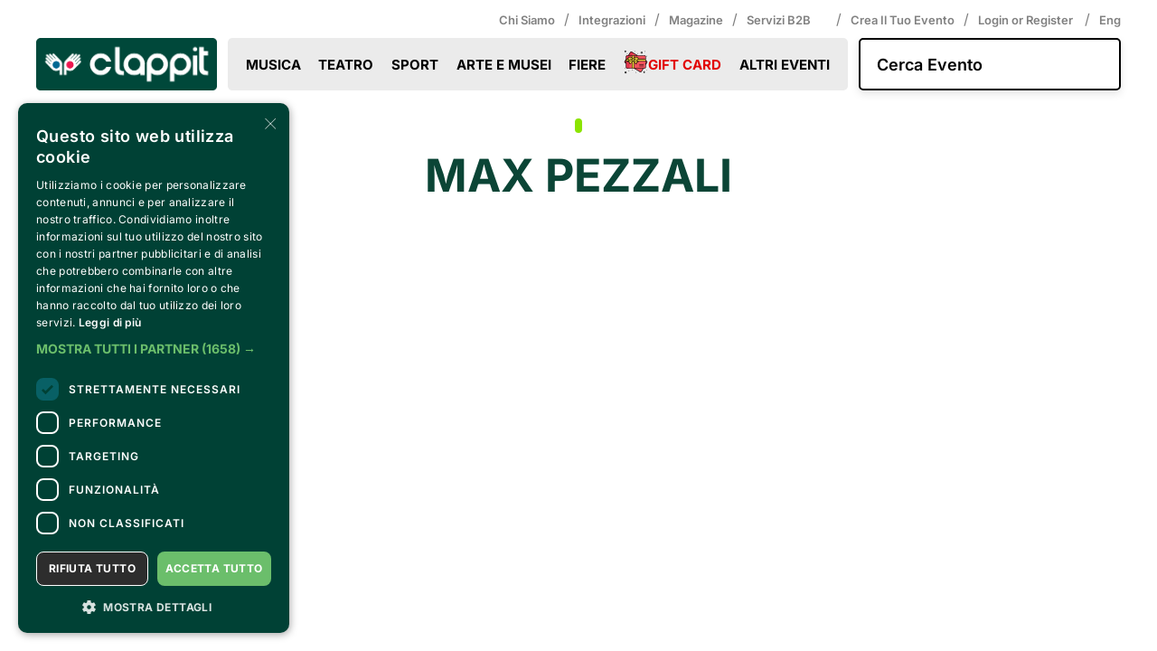

--- FILE ---
content_type: text/html
request_url: https://www.clappit.com/max-pezzali_se_4132.html
body_size: 722
content:
<html style="height:100%"><head><META NAME="ROBOTS" CONTENT="NOINDEX, NOFOLLOW"><meta name="format-detection" content="telephone=no"><meta name="viewport" content="initial-scale=1.0"><meta http-equiv="X-UA-Compatible" content="IE=edge,chrome=1"><script type="text/javascript" src="/_Incapsula_Resource?SWJIYLWA=719d34d31c8e3a6e6fffd425f7e032f3"></script></head><body style="margin:0px;height:100%"><iframe id="main-iframe" src="/_Incapsula_Resource?CWUDNSAI=43&xinfo=16-219112662-0%200NNN%20RT%281768136738239%2017%29%20q%280%20-1%20-1%200%29%20r%280%20-1%29%20U18%20WR%28P%20-1%20-1%200%20180%29&incident_id=1525000500569785362-1237877933506628752&edet=47&cinfo=ffffffff&rpinfo=0&wrid=1247&wrcid=1247&cip=18.216.17.174&mth=GET" frameborder=0 width="100%" height="100%" marginheight="0px" marginwidth="0px">Request unsuccessful. Incapsula incident ID: 1525000500569785362-1237877933506628752</iframe></body></html>

--- FILE ---
content_type: text/html
request_url: https://www.clappit.com/_Incapsula_Resource?CWUDNSAI=43&xinfo=16-219112662-0%200NNN%20RT%281768136738239%2017%29%20q%280%20-1%20-1%200%29%20r%280%20-1%29%20U18%20WR%28P%20-1%20-1%200%20180%29&incident_id=1525000500569785362-1237877933506628752&edet=47&cinfo=ffffffff&rpinfo=0&wrid=1247&wrcid=1247&cip=18.216.17.174&mth=GET
body_size: 51774
content:
<!DOCTYPE html>
<html lang="en">
<head>
    <meta charset="UTF-8">
    <meta http-equiv="X-UA-Compatible" content="IE=edge">
    <meta name="viewport" content="width=device-width, initial-scale=1.0">
    <title>Waiting room</title>
    <style>
        body.wrTemplate{
            margin: 0;
            display: flex;
            justify-content: center;
            padding: 0 20px;
            background: #D4DEDB url("data:image/png;base64, iVBORw0KGgoAAAANSUhEUgAABD4AAANiCAYAAACJvAnXAAAACXBIWXMAAAsTAAALEwEAmpwYAAAAAXNSR0IArs4c6QAAAARnQU1BAACxjwv8YQUAALiKSURBVHgB7P17jFxXfuB5/s698cyH8sFMJTOYFB9K8ZGUOO5KjW15F+7QdM9galCt3ulFyJLq0Vq3oT8G8ACef/afBZzV2H/2nzGwhcUCQrtdbZVVj+idNqqq24NZNxTlRVvjbqXLVokUSVHJpDIZyWSSDCYjH/G49569J5KRzEiq2/1H43cDze/HSMS5tID7i3t/97zuOVFG+sDCgvUqUvFcubJQDEWMFWWl0o/8pbHT3nChbisLrwaSgGLxg1T9zLAZvhbHUEkohoU4huqwOV1bisrl10NRVlywqeal1bQrf3hhpi0LRv06zJU+yeTHxlKZWmQ/LM809PPRmtnflsxIs+rvFgrB5QVpJxFD8W3J1jPV+LkstBffNW1RRi44/ZELJ99ezh7JZJ76XBiREb8TA7lALpAL5IIcyoUfxblgyAVygVxIMhcOjSmj+BpEosyNKTcuTJpHMSQyru2LMeWjGJIYU1pr5b/6tqQaj+qFbFwvVOJ6wZM+8JPqou8G2+5v/p3FlGhbWPDcpIcruhjcjRJl7iFxydGJwX3Gx6KsO+nhynvXwxpRZeMcqGZaY55xf69sumTVjcHdezfQdWUXg2tERNlc6VLaNVyunK9WU0k8E48nPZxqWuKGRFSRC06/5MJeJ8Z5unOhG8PTmwvLT30ulErWJxfIBeeJXPgfyQVygVxINheeGFOqj6XiEbdxY6huDMViRT+G+Lr3xZjyTFJjSiu5XMM8PFAvuDrCxdAPEx/Kg+sv87uCvUkfSVbP+Vvbnn48xd7DoL6sHkNrK9tzzt1aTj2G5thq7zkvlbVjIBeEXHiEXJB+yYXUU58LGxcqPefsi1wozJMLLheU36mSC3v6IBd6PK25cBj1QpdN/F6oe+K6lwTi5kOkHyY+rFuG0z1YrC2pL0mSBRMdjKFS+Zl6DOVyaf+cnVjKr6vHsPjuT8OeGNTnpEy0mS3sx7BbqwXay8PckrR7rcL+tT+Suae+3ef6r8zuLw1cr0X2cvmC+lLBD38+0xODHMhPHeSCQy445IJDLjjkgvNELnSWtOvqy1ww5MJTmguWXBC5fOHC/naGpzcXvmxMqbzNJM69njHl5Ib6Nhd5Ykwp6mPKysLPemNQHVMaaTRy9mHuYL1QCPS3n/0HuRm5RGflTP/EkOQqGJt8DCXrJ7E87rH4+/dLDEnmo/[base64]/EIInjPoiNz2/7IIZEr0N87gXr9UcMCSIXpB9yoVi0qZNv10YlQZOlO0PuTxI0/bVbA3OlTzKSkFLpR/7Z1zaG3ackpBuDJMjdB/cnCSIXyIWDMSSZC/QXuiHQXyAXDsTAmFKIwcrhXDALcXL+pLrYaTiHr9VtpfJqIMpc47k0drrzkJyuLUXl8uuhKCsufJCqV4c7F2bx3fn4GhgryroxDBfi+7Cgfx/6IRdc5yE/NpbaOyq0F981bVFlTfFtydYz1U4+LhYKLVkwytfBmldKq7nWmGcytch+WJ5paOfj/Ds2LVJNu/K9ViFa/q40tWMgF/ZiSDoXXnjr9mlj5FQnmlC2jt2eWqxUdK/D+bc2XwjN7nOubLzs0tX3xm6IIpeLUWbkrFh/b3CzEy1f+eOZe6LIxdBOj8754vliwpbX2rx6ufxiSxSd/8bGtI3aBVdO+bJzvjF9rVw2qu317NfvzaRsc8qVjZeufvq9yTVRRC7sOZgLLoaXWjOXn/ZcaPveyufvHb0jqpJvI4oLNu67VjvXIKkY+q2/MBz3FypJ9xd+FN8H8/TlQt+NKeMYJMEY9saUxVD7PvSMKRMY11prpfTGP/dvjJzqyYX9oJz6meEEZsis6Saoc7CsJr453QR1igsV9Tco7kHtxtD5TOAtTkUq+9e+kwvqM+fWe9xwOW7grRtDsVjxuw2X88ql1bQom/3q9YxruFzZfc6VLqnHMNyS/fw7El8Pd11EFbng9EMuRCac7paNL0PrMzcnRdHZ164Mdyc9HBs1T7sVKKIoyo8O7w90nUFbEGWe98zxzkDXiWNJZaafFWXWNia65SCUgV/kb6muAnqltJLvDnQ78cQD71LJqtZN/ZgLkX9EPYaDueBi6IdcmCtZ1VUXh3MhHbWnRNkTbcSCqLcRsiz79bGLoS/6CzbZ/kIzgf6C6x/05MK3n8Zc6B1H7pWVxzJx7vWMKS9M6q94ODCu3RtTivrYumdMWR1OZDVWd9LD6eZCwkuRnD5YhXNYRdSVJXkHH9QO/VujvsrmCcXew7XBQD2mzFAz8evQHFvtufuVyQ3tmMgF6Y9c8Gy6p+PSbmZVZ+2b42eV39w9qV1P9VyDMPDVV8OF/pD6Of8mjYdt1bdYmzKj/tbsb9IPuZDxM4nnRj/kwoX40kiCksiFJ9qIS5dE33LPUV/0F5T7r5OTxZ4YkugvPOHpzIUvYZKNoSJ9oA9GmX0x3DfWW3z3p/sNRWc5jn6C2MXCfCcGt72iW1a1YKK9776/xUM/hvLrkTt3NwZ3LMpcLnRjSCYX3PnW9gc5bqmgdgxuOdjmyk7n/q/XIrv83ZNNUXa5fKHttpd0Y3DHouzD1ZlWN4bdWi3QX6bXmwt7ZXIhiVxoeeaz0JhdV47Erl0vT2+IouXvmoa1zf2tLfF0/ZL2VpvPU1P3UqH/wJWj0A92o+llUWbaY2sm9Do56D6D1rjykvrYtql2Y5DI3Fv+41MPRNHlsmnFb/b3tzO4svb2iiu7xx6QC0IuxK784UxPveDtPlwVZf3QRlS2T+7HsJmN28ynsL/gcq+nvxBfE1HWF7lw8mQr2Vxw25LnD41rlRlje8eUP9OPYcHYpMeUrg/9eEw5rz6mdPMsf33s358LRpKfi+mXGBLWDz9Ek/R14Md290Log1xIPAZyYS+E5HPh5Ns3cpIgt71Fe4vLYW5bhfbWisNmv/qvspKwpGPoh/tALvRHDOTCI/QXhP5CNwRyQRjXPsIPrEp/[base64]/RADueBMlu4MnXy7NioJmp+36dmv2qwkpFT6kX/2tY3hudInGUlIP8Qw/bVbAy4GSVDSMZALe8iF/rgPrp3s1I0l60tCkq6fnaTbqWLRptz5Z0p/npeE9EMMfdF3ZEwp/RFD0vfBPhGDWYiT8yfVxU5lOVyo28rCq4EoKxY/SNXPDHeCOl1bisrl10NRVlyIY6juxbAYxyDqMVhTXKj4Loa9+1CMz2+sKOqHXJgr2Ux+rJraOyq0F981bVEV34e3JVvPVDuV9nCh0KosGN3rEN+HVy6tZltjnsnUIvvhj2YaYnRzYf4dmxappl25E0M5jkE5H8kF6YtceOGt26eNkVOubCRsTN8q/EWlonsd5v7R5ri0wiFXzvhjD//[base64]/9H0ZVHknslsxvuKL37OHYdh+trnPziyIopcDLlU6pc9z6SiyAYPtjf/8u6Pz9VFUT/0Hd1k5NLY6U6/7ekdUx6K4d354GkbU1prpfTGP/dvjJzqyYX9oJzOBbLaMzPWdCc9nG6yqopvTjc5nOKFSfXZqWJxb9LDlTufpbL6dUg8F+L78Hig67jKUzeGzuTTo4Gu07y0mhZls/ck7Qa6ruw+516/pB5DZnB1/z64GFx+iqYvywX7FObCX1zvzYVvi3oMIt5Mt2TjTt36zM1JUdTpSD2a9HBaYe0Z91ZLFDWDidHu4MZJR+0pUTbq2YIb6Lqy+xwZOvasKAuazcffO74ev8jfUn27+krcsd+f9HC87BE3QSqKovzoMLngOpUH7kNCubA/6eE8pblwJiVjbtLDlYP4c7tRf0aUpf1wsFv2235q6lvrA6Lo7GtXhruTHo4nZvrk2zdyomg4mxvtTno4Kb/xnCgbTGVecJMeruw+x0YmZkTZcEv2+4qJ9B3j0f3BceReWXksE/dVkx5TSjz5czAGKYn6mLIilf1zJjGmzOfzpjvp4XRz4ckLoX57+mAl0CGViqirTG6ozsT9R9G+NQvSd9dg42gjEmWZ25f67jpUikXd6/BluaCcj5OXij0xrA0G6vclM9TsPeelS6ItMu2eNxXtZlZ11n74WuWJ6175QFTfnqSHg57zhYGvvhqukRpsHjzO+Bn1GPyM7bkOjYdt1fvwocy0Dv/bBdHNhcPf+WnNhcPfm1xIKBfMZk8M6aCm3mfxc/mec6YbbdUYph+e3T38byeXT6rei3Yz6DmftVnlFarxZIcxPdfBbzXUVxksx/93UAJjmy85n+5Khyf6qhXRd6F06DuXRV3l0LFyH353d/dLc8Fzy1+Gr9U7/8/[base64]/nDmXvtyHaWsJvQa+5G08uiLNMav+PO3TkIo3oQH4uyzc31z7sxpOLrsfzHp1S3HEn8TNqoveaKUegHTdtY1d5e4b4zuSCytV29uR9DZO497bngYkgiF05Xf14P23uT0c14yuFIdUl1a0PH9vL9bgzxLNzWavn4rihyWy+tbd5wZWu9dtDa/[base64]/9yYvQ/76NNYSQwxcA0eKVm/81k2oSQivgYl8eSCWFkwkSTiUQxliZK6F2df2xjOj6f81vatncvlF1uSgHPfengk54XhX3137IEkoFT6kf+L/H87ah80W1d/PFmXBMyVPslE+eeGvd0v6kndh37IhZmSzYusymr5+K4kYH7+o/TOifFCmM1uX/v+sbuSgPmv3RrYyTQnH7SyG2s/[base64]/[base64]/d/y6KDr7xs2C8dK/2jmIb0graP7ZUvn5TVH04m9Uzwe+nO+EYGVn6Fr1Xy8uvtwWRXNv3v6vIhONPjq8eeX9wqIo6rtciEXW/pn2BExf5MLBNiKM6ld+OHNNFPVDG/HK76zkN+8OTnaPW6Nj69e/Y5qi6HTp/kguJyOuHKbD4OrvT6xp91lmv7HxFc+GY64cGb92/XuTfymKZkor+WzG+4ovfs4dh2H62uc/OLIiitzET6bdnO8et9LZRe0JmPl3bFqkmnblTC3uv5bj/qvyWGavD703nhu+Fo9lKsmOaxMZU8Zjmfl3FlPdo6dxTGnjhqn0xj/3b4yc2hvPPcqF/aCczk2y3dkZtdBMNzmcpbHT3uMZIiXxzTkYQ/HCpPI1iM9Z+dtezz+4t/3KEs8Fdx8eTTg4+bFqSjuG4kLFPxhD89JqWpStvlTcvw+tbc/MfVvUYwiazan9g7hT94v8rVFR5N7i7XdoHS97ZK5kM6KoGUyMdju0TjpqT4myxm762W7ZF88fGTr2rChLOhfcm8T9SQ+nVRtyb7VE0YPRqNAd6Dph6M+KMj+Vfn7/IB71pv3UC6IsyHj739tdj/snCgVR5AZYByY9nBPT79waEEX9kAuhn33u4LGxwUlRlnQuvBIPNHvaCN8bfhrbiHu3ZwYPHqc260OibChjh7tlv+2n3OoTUXT2tSvD3UkPx5VPvn0jJ4qyvjfRnfRwUn7jOVGWbbZ6zpkOw2lRNtySx/3XMc8UixVfdJnupIezV1Yey9jecW0SY0oplRMfU1aksn/OJMaU+XzedCc9OjE8ygXPzYD0/Jfqt6f3hHvxKC+JWZCe81Uqoq5SLPZuqSiXRVviuXDoPqzHs8XaMVQuFXti2DjaUN/[base64]/jeyuO53d3dL80Fr1Iphm7A6/4WC/NhAvtwOuftxvDEBIAK8+i7uyVJ85FUXtXfn7gQx+DO3Y1BXle/DsnngjvfWvteqxC5SY/ZC9fb6jGUTbhbq3UazM3sTnj9O7PqHcrL5Qttd+5uDO5YlG1tV2+a0GtGoR/YqL129cfndPcux/fBnbcbQ/SwflN7e8XyH5960I5sZ9lyypcdLzq2LMoyrfE7bgl35yD+PNsaV/9Ng8RzYcFEjbxshu1s0IpslJKxe9rLqN1vSVjrd7YzWOs9qA9Y1e0VztBwcD3ypLN3PYpkY2h4/VNR1s5nFq0Nd9xWm9CXT7W3Vyy+a9phKJ92Y4j7UYva2yvIhT2Hc+HqD85VRVPcHmR2vZV+aiPS0fTnouyLMyObzXiqwZXd5//5zB+obn/r2F6+362f83Fdrf07TJWKCcIwvBbGA//4mWwHre3P3L+Joi/eP1HzgqCztcWG7a1Wpv6xKJuqTt4wkdmrF0xYa+TbX4iy6/9PaXX78K4/Lwn8dMHiuz89NJbRdmBMube9IokxZdTZYiOPxpTlhMeUnVh0+20m7iD89T/[base64]/yYo6a+ZKl9KulFgMC9abE0k9W6lElcqrgSSgWPwgdadY9JKLgVzoIBekVPqR/0n21Wf9YDMVhY31y+UXW6JsrvRJxvNzU66cVAxn3rw14RlzIq4o7376fuGmJOD8W9UT8UMwkVQM8/MfpZtzhdl2EKYf1r3raz89tiPK5r92a2BrOJp15aRiIBfIhS5yoT9yoR/aiLOvbQybga0jkknXr/zhzD1JwMVv3h7MmYFcw+40Pn7v6LZos3Hf8fXaM6205/2iPfJQyiYUZTOllfyQlzvuylvRZyur5V/bFWUn366NptqNQtqkap9+b3JNEnD+GxvTbRuMJRcD44gOxhGSfC5YyeXEnP57vbngzS1I/A/VdH5sLPXK76zmXKCiypri25J153d/J+OyqItvTrWay1erqfqZM5n5dz5KizLXiXDn7sbgElaU7VUUSeZC/KAeyIVXSi4Gbcnngrv3SefCL/z/8riN2oXAG3i2nR6dK5WsL8qizMhZd37358qizA2w4sHNr8dFN8CYf+Gb1fOi7NHgZr4bgzsWZdtnCxeDUM4b48+ODNu/4+oqUbY1bH7dnd/9PTPcuSeqyIU95MKTufDimysXRVk/5sJ0fF1EWdJthJt4MUPtM+Jlj0jgnXz+jevHRZmb9Agkc2TLBp1PdyzK5n5LxnZzMhL60fDFzP1pSaC/kM14X4lS4XH3N5g58RVR5iZeMu3mvCdmOrTh3OzX1+ZEmZv0cOfuxuCORdnBccT8O9U844gzmbkFmxFl/TCOeCIXrG4u2Lhx/NU3DubCSicXPHdRuv9Ra9szxWJFt8JaEFPPVL3u4RFXVr448+8s9iREpjalniCbvzbvHTx2s3SizCVGt5xMLljvYC60xjzzNObC6kvFnuueRC50OnKP+OL5v8jfGhVF7i2aWP9xYxGX50q6jcfDQdMzmPACUR9cGE+eO3gcRe1J0ff4exsvff9EoSCK3Nt1Y2R/UOXK0+/oDrL6IRfaxuvpxD6NuXC6dH+k33KhLb7qNeicsw9zIZcxqjHEndh80m2EzU4dOXic9rOq7aTTCKbyB49bZkB9oBdu390/Z+AZbyq3rhrD2deuDPvi75/TxuWTb99QjcHP5nruvS/RmCiLwqjnGQyMUc/HZwcHe/qr6uOIeNIh6XFEqSQ912Dk0qr6ROCdycnEx5RP5MKrmrngVns0DuWC38kFbzNb6FmSVqkUdZeoLYjNDEb7y1/Wa3HZ6C6HWSzM93znTZlRX6Y30lyMDh5frlQiUUYukAv7wqh+8NDbPVYXRVezEzthO9q/9ib0mpfLRnUZs/HsRs+xkQ1R1m7L3YPHnheqx+B5vd+7MWFVYxgeLmyK77W7x9aGO2vv6i6r74dcMEG0efD4acyFsbGxHXKBXHA+lJlW0m1E9PDeVs8/hCnVdtIJglr74HHG7jREWTad61lGf37l06Yomn54dtfax/WCZ8zu8ndPqV4HG/Ve91C8miiLTKMnH1PWPhBlq8Mne/rs6uOIWNLjiPIF6TlfEuOI/FijJ4YkxhFP5MIHurlgTE7SPbkQdnLBu/4dae3WasFuoRYsFgoN/T04xn74ezMNd373t1qeUa+0ZcFEi7VCczO7E9+UtfblsrRF2eK7L7eHC9da7hoMFwotSWA/Frkg5MIjXnRsOW5F7wVh8CC30/xcu0Pp9gin5dhld373Z6Kpa6Ls2veP3TXSWIziDn48wLo+OFT9WJR99sPCp20v/NjF0G6HH3/6/mn1vfz5AbsYf9wMjFeNX+x+qD3QXHzXtAfz4b9253d/D4e9PxNl5MIecoFc6Eo6F/qhjbj643N12YmW3YuCVGTvvBQeXRFlS+XxzTAd1pqSbrjPJH7jY3zlo/uR2dluNdK7IxPbG9q/J1CpmKCdmfy37ai94f7uNY36M/nF+ydqTeNfjkxY8wJ/ZebWUfV8/Oz9E0thGF5zMVjbvJHEb3z0jCPivvTTPo5w1yLJcUR3LJP4mNLlguoEVNxKN8T+1f/[base64]/IE0xxoqybgwDJyW6vCDt+NIox2DNXEnSO4PiHclIuPiuaYu6x7mQVAzF4gep5ZPFvsiF1LDY69+RlnYuzJU+yUSpyfnIhkc9T7648n5hUZTFMQy1U2OviLUZz9iVq98//rEou/j1ezO7UeO8i6HpDf35F++P1kTZmTdvnYsfi/PW2K0HQe3DjfKLW6Kokwvp8ZeiSJ5LKhfmv3ZrYHfUzEvopb1UtPbJe4VPRdnZN24W/FT6eRdDI9heXCo/vynK5r6xMhuGMuv7/nbtgV1c++mxHVFUKv3I/9T/SiFMD4202lubn/9gdkWUdfLRGz2Zynh+aNMPPv3e5Joo+6W3b4w2dtPPuhju1ao31376sup9cJ7/728/mxmSZ20raHnRg+XL5Rdboohc2HMwF1J+c+2vvnvqgShLOhfi9tG89PXN0VbUzvuDE43L/0Rq6v2mkvUv5raOBL7x8tut3cXyuHr97PqOqy8Vfdd/Xd6O+/BlE4qypPuOe+OIS/E44oI3sB2PZcrJjGX6YRxBLlgz/46k7rXEf2pzwVpJ/WPxTt6V9MFc8IpvS3akWfWPZKpevVrNyIL1RJU17rzu/O7vlf9pNSfK3EPSjSFfrabcjRJlrrLKj1VTLgaRanr+nY/Soqz49vJ+LrgYEsmFM2cO5YI1oqgUN+DdXHDXIolccJMeVsLnjZHB+Lk9f/bNlYuirO2P/m1PzJRnvDER/+KpN9enRJGbeGlGzWI3hrzd/a9dR1sUPf/GreNGzMvuPrg4Rt1EkLJOLsQ5kGQu1EfsK/HEy2RkotEglPPxZNCEKHITL8ZL/2o3hkwq++vz87r1o5t4iSL/ojH+gItjzE0EKft55u9MB97AszaMsun48/w3NqZFWTs3/rz43nCcBwM2ahfOvnZlWDTF9XOjld2PYeiZo2dcnS2KTsaD7XQ+Ou7ug4vDDf5FGbkgT+TCdit98mnMhdOvLz0T+tGwn/ZT0qoNzb9ee0aUzQ1uTwZxRkjYyuzmZGT2t21WVFnTnJxNd/uvr8ysZp7GvuP8/GIqPzbWGUe48cT8O4spUea+d9LjiKRzwX3nfsgFd/2f3lywksvHHfhLq/vj2leO7+WCV+8EdMClsm6CdFadPNba9ox2ktbPDPecL6gva18DaW1le865W5hXj6E5luo9Zz/kgvL85MaFSuK5EEjUU0mGkhkUZZ7xe87p2UC14t5Kzxwa2NrMvdyE6mDXjycbev7BWvXGqy9ywUsNHDw2tq56HWr5fO99j2dBqvPTqrkQpLyeayBhpD4xnQu2ewYTNgiUBxexRtRzzqaXVR1oviKrPbnni+dfch+K/M18b/6nrPp96MdcMKNDqvUCufDolKnTPXXRdj6lPsBJtZs956w/WNeOwbTGvP2+Wj/0HSdvryoP+EU2nx3pOWcS44jJVO/3LlYq6tch6VwoXZLEc2H3dC7xMeXMofGTdi5Y25D26IFc2NrLBW+3Vtvf2rJei6yUS5Hosvdahf1z7hYKgfZynMV354PMYLR/ziOZe+rLoq4PzfZsMbrsxjzKNlc39793MrlgooO50CkrL9msLBTDpHPBGNOzbHnAS6kvY45rjKX9ovhbW2n/vihy21rcefdjMOb++ntHt0VRLuWvuP5U99gzafX70A+5YANzc79sw52HzwyrLidfKo9vuvN2jz3rPVh7V3ebyeiAV43f6O4v02ynPPVl/UHT67nuuUZDfVl/5Jt73bIJveZA+qTqffiwfHzXnbd7nApl53LZqG4tyKamHoTtaL9diN/23xNl/ZgL3u6xuihyuRDG9/9gDE9jLuwclZ52MWN3GqLswTP+fgxhOhucX/m0Kapc37G133fs9F8T7ju2xtbV+/BPjCMqFe3xXDzRsN4zpqxUisp9aGOTzoVyOX5jdSAXNmVTfRxxWS70nDOJXKgfGD/p54KRRiNn7/fkQtjJhb2ZELc8cCOerewEpf+bCp0VHsXK3kx9gjG4pUCLhflQFox6gnQsWG++uugnGkM/5EJJvKRj6ORCbT5KYm+g47aWZKQ11ZLM+o3vT61LAl546/ZpY8PMZjwBoD3p4Fz85u3B3VCmXAzDw4XPk9gr6mJoBu3nA+vVPv/BMf0JKOmPXDj/1tKJlpdO78QTANqTDs78O7cGdraaky6G0YH1m4vvvqyeCy6Gh5vmRCqdzO8ZOG47gffMkaHo4b2tqz8+pzrQ7Dr3f1o90jYp3w36tAeazlzJZqL2rWEXw1dSU/fKCdTRLgabvXskm9raTeJ3JRxygVzocltLotu1nHd0rHH9O0Z50mFPp63c9L3ph5/sViqvqg/66Ts+wjhCyIX9GLw4hqc4F+LT5eIZkK+Fntz9/[base64]/xOpiTFWNL1j0xd3t8YC33j57dbuYnl8U5SdfW1jWAZk2M/lo4djtc3V3zu+K8qSzoW50idD7dTYK8aaocj4tzPBxuLl8ostUTRTWhnPp7x5sTbjGbty9fvHPxZlZ968dS6uns5biVqRmI8//8GxFVF29s2Vi9b6z1tjtx4EtQ83yi9uiaJ+yIXT8fOQyzYuhmH8TKT8m5+8V/hUlM19Y2U2DGXWl3TL+v6nn35vck2UHYyhVg//97WfHtsRTf3QRhyIYSj0t5NoIy5+0w4223dHkmwjDrZTl7cHN9T7C9aai9/amiQXyAVyYU8/jCN6YviuNOMhlu59ODCeG9iW6HI5vg7KMcR9x3wumztvbSvuQg5Ur743dkOUnf/GxnTLtk57oR/Y0C5dL09viLLTpc9HjJ97xs9E0bUvrq9L5dVAFBWLNrU6c/eiuw9GvNrMraPXKhWjGkPS8wvWWil+W1I3D9ULXvFtyY40q/6RTNUTqaZlwXqiypp6tZpx53d/r8ysZty/iaKL37w9uJuTET/tp6JUOvti6s6EKJt7RkYCaedcDNKqDc2/XntGlJ19eHfSxSBhK+Oux+xv26xoihtPf8Qf61yDOIbxOwNHXKMuivohF6LU5EuemCljZNCX8PkwNXJOlA2kMr/uYvCMNybiXzz15vqUKHIDfiPmZXcNXAwp470S/1tGFD3/xq3j7rt3YoivxWg8ASHK+iEXUpmdl6NIJo3xB4JQzscTUqrPxPzXbg1EkbsP/kBkolEbNl+en/8oLYrOvnGzcDCGsVEzL8r6oY2YG9ye7MaQVBsRSO1Ikm3EzO/Y/MF2KpH+wm/J2FOfC3FflVwQee7rm6NPfS70wTiiFNdNB2NwAz5RNle6lO6O5/Jj1dT8O4spUZb35aJnwzFf/JyNmqdPvl0bFUVuwB/acM6d3/gyFA9559y/iaLpd24NpHOD46n4eTA2nTk/8+KkKFsvbJzq3oe4Dzm9dnz9uCgrvr2c4PyClVyuYbYO1gvH9+oFrzm22ls5XCqrVhbSWXXyWGvb0z6/NDf9npsRZQfVYwh2pCeGVrquPAElkvW9nnM2bq+qxjA/1nsNgnjEK8r6Ihck6m0wbaTegJpDMXg2UI1hKz1zaGBr1a+BH0829PyD1Y/hcC6EkhkUZZ6XGjh4bGxd9TrU8vneXDBeujo/rTrxEcSvrnr+IYxUz9+J4VAbsZ1PqXdqU+1mzzn7oY0oviq+KBr8/G7PNeiH/sJTmQvV3vv+tOZCzo70fOenMRfky8YRymstNi5UemII6svquXDYbmFePwYv2zPplQ8286Jo+aT05KLnmdTyyWXVZyKopXvHc0FL/ZkMfK+3bpJUThJWrFTUx3QHtbb26gVvc3VzfznYei2yUi5FospE91qt/XPu1gqB9tKs6Yef7KYiux9DPtNSXy65c1S2Dx4fqS7VRdmDZ/z9GMJ0NpjduK66LKmzDMrP7C/jj8zOtvaSTZcLYTu7vxwsiVywNlo6eLzrjXwu6rwr3ZIVf2sr7d8XRV+8PxrXRlGtexyKWdHe4pFL+Svuu3ePPZNW32pzOBdaJntFlIWt6LrsxxPuPHxm+IEoWiqPb3q+t3/OIIiqa+/qbjMZHfCq7rt3j9spT32rzeE2YjA3/FCUNbPR/hL2pNqIlKQb3eNmXNZevnv1KxPbSbcR0YT09A+CkWHVLXgOuUAudCWdC24csZkt7I9l7rUKkXbfsbJQDDvnfeRI5p76VpvLFy705P/lS6IeQxS197e2eMbs7qZsTRQtf9c0IuM/PqdN1Ze/e6ohijYuTO4E7XD/XgznBtTHc81w+/bBY9to3xVlleWT+9fAzS9UKkXFfDTSaOTsw9y/r14oWb/zp7w07LH4vPsxJKNY/CA19c3bg/pL9J6MQXtJ/0Fu6aaLYWFhIbGZuW4MkpB+yAW35Wb2N754/rm3HoxJQtxWDxfD/DtW/e324RgkId37oL3V58tiSDIX3J7Z8/9g6cT8Ox8llgvdGCQh8+/cGnDn197qcxBtRG8MkhD6C3v6KReSiqGfciHJGPohF/[base64]/Fd0xZlxQWbal5aTbvyhxdm2rJgAlE29482x6UVDoXpMLhan1iXsglFU8n6F3NbRwJp5/JBamfx/eF7YowVTe/Y9Oz2/amMZ7x8QzYXy+ObouzsaxvD4bA34mejKNue2Pz4PbMtyl5668FY6EfDSeXCXOmToXZq7BVPzFQoZiUT3PvwcvnFliiaKa2MD6Qyv24kHBIJP776/eMfi7Izb946Z8S7aMVrWWM//uz9o0ui7OwbN18Wkz5nxd+qBRt/ulF+cUsU9UMunC7dH0mnGq8YIwMpXz795L3Cp6Js7hsrs1GYPm8lanum8emn75++Kcpe/Nb6xSAIZ62VnYd1+2drPz22I5r6pI2Ya20fkbCVedrbiF0TDroYntb+wtnf3Bg2QfSiBOEzkbU3r33/2BVRduqt6omM7z3vhVEQtsPPr5WP3xJlp95cn5IgGPUkCs3WzMr1PzFN0RQ/k6furhVSaRmw7Wz9+sXxatyHjkRT8UbuuXGvkE2ns+2oWVsun7otyuZKm+O7sjXp7oOVwY2lBOqmuL3OjMiI78of/mimoV4/x+O52d+WzEiz6u8WCsHlBYnHc7oxTLx2ZXh8aOK8mGA4CPyVpR9OXhNlCwvWq0jFc+XKQjF+FpSfh1ip9CN/48KkeRRDqH0fnGLxg1T9zLAZvla3lcqr6uPqgzGcri1F5fLrqu2kjTtrv/uPxfsz+ygXLm1YiWPwim9Ldm/Sw6mmJU4YUWVNvVrNuBjc3yubbgLEGlF08Zu3B92khyv7bT/1YurOhCibe0ZGXCfGlXdTwcD867VnRNnZh3cn3aRHJ4acjMz+ts2Kprgz54/4Yy4Gdx8kuj8WZ656LrhJD1dOKhei1ORLbqDbiUHs8TA1ck6UPZ706ERxsdO5U+QG/EbMy3FdkHFxeNa+7DoVouiFt26fdpMeruxiGI0nIERZP+RCd9LDlYNQzscTUqrPxPzXbg1EkX8x7rukXRzWZi7Oz3+UFkXn4wGWm/RwZRfD2KiZF2X90EZ0Jz06MTylbcTM79i8ayO6MTyt/YXupIcre8acmIsny0VRPDmfj5PvnAmjdDyiyItvzhWLNiWK3CAvFYXjqTgXPM9Ph/m1o6Ls+MMvJt2khyubdHN49tL1I6LsufFWZ9LDldNedmw6rrNFUzzIbHvbU937kPHCKe2xTCmum/JjY6nuWGb2fxTV/oozV7qUdpMerpyvVlPz7yyqPg/O2MDgnJv0cOVUKjx+8u3aqCj7SXXRr1eHjfuLr4Ev2uI2aWnstNeNoVis6McQ57+bcHDFzmf8jIiy4sLepIcru+uhPbZ3/uWtA7nQiSFur5pjq72BXCprB9Zzvta2p35hmpt+TwUZZQfVYwh2pCeGVrquPAElkvW9nnM2bq+qxjA/1nsNgkeTMJr6Ihck6m0wbaTegJpDMXg2UI1hKz1zaGBr9a+BDQ/dB/0Y+iIXUl7PvTC2rhpDLZ/vzQXjqU56OC0v7D1nPNgSZf3QRqTazZ6O9NPYRgx+frfnGvRDf2E7n1If4MRv0/IHj5tBWjWGweFcz/niEW/q+uSq6nP5bHaw53yhtNUHF9lWb58lHY6q54LvD/Vch7ZXV70O82Olnmvg7sP8T3QHvBsXKj31QFBfVq8XDtstzOvH4GV7JsNT2w3ttvJLvrNN/F6oe2IsX5KnTT6f/9Jc8Frb6/vLX9ZrUWcZiKgy0Wa2sH/O3Vot0F4SdPUrE9thO7t/HVLhVl2URROyf85WZKMj1SX1GJrZaH9pYJjOBr914fdVl2y6bVYpSTe6x/5Qva69VPBwLuQzrV1RFop3YMmwaT1IZ9W3FlhJf/y47G9tpf37ouiL90drkdh1eRzEFe0tHqmgtuS+e/fYM+kVUdYPudC27f1zWhvuPHxm+IEockuW4ynZjQMxXF9cfFl1S+bowMxN9927x+2UtybK+rGNmN24rnofaCP2HM6Fo18sqi/r98Lo82457l3uNlNt1Xy8+k8n65Ex++1S2tqbq+Xjqvfisny4GUXh/jOQ8Vvqz+R26/E1COJcGLh5864oG0oP3umW3fU4cWurIYpcvRC0Zb9+DrzGfe02wm1nuNcq7G+pOJK5pzyWivPxwoWe8dzeVhddUdS+0S17xuwGgw3tZ8K6rR3dg8XaUqS+zSRukw7GUJncUN/mIuXSfi52YimL+nafysLPemMQ3fmn3d1dO/TZ1r8nF9ySsJL1E50Vc+dX32bzmNuH5Jawqi/dPRTD1DdvDy4sLCR2Hdz3TzqGfrgPScfgttzM/sYXz8+/Y9XfLHe57S1Jx/D8G7eOa2+zOcjdh36IIen74La3nP8HSyfm3/kosRjOf2NjWnubzUHz79waSDoG2og9tBH9kQtue8uZ0sox7S0mB8X147Pa22wOcvWy2/[base64]/47rPFQ7Ffa9ViFa/q5piLK5ks3kx6qpvaNCe/Fd0xZNceflrH93yk/7nRgeTmxvrP7e8V3RFMcwm7k/nfGMF6bD4Gp9Yl3KJhRFp0v3R3I5Gekc+JnW5T8YXBdjrCh66a0HY6EfdTox+YZsLpbHN0XToVxIydi9j98z26IoHuAOhakj/138oGas+Fu1YONPN8ovbomis2+uXIyT4KIrRzaqpcMH/9/L5RdboujsGzdfFpM+t3cUfnz1+8c/FkXuPgSpyb9rJOxMekTG+/PP3j+6JIr6IRdm/+H686l2ONs5iGz96O3Cv61UTCCKqBeENuIRckH6IhcO1gtxj3J3qjr959r1wpk3b53zjDnhykHav379n019Lpri/vPztdUTnud3+tDpaHD9cnnkvmiKYzhVq55OxbkQRWH786X1m7L4smofeq60Od72tjsvSToxXJhZkgUTiaJTb65PpaKwMwlnI3P3enl6Q1RZU3xbsvVMtTP5NFwotCoLus+Di+GV0mquNeaZTC2yH/5opqFdPz//xr3jvt8+48px36kxfavwF9r1Qqn0I39p7HTnPpyuLUXl8uuqdaNTXPggVa8Odwbbi3EMkmAMw4W6rSwU4/Pr5sJCPAH3k+pi5+XAXgyvquaBtVZKb/xz/8bIqZ5c8DKDq6nuf3TEPbDaM8bx+R5PejhuEkZ3duhs8+5AtxPjDG7m1N8wn4l7T64T48p+20+9lP7iGVGW9sPB/YOwlZn61rrq7L2bhOt2aJ1d18FWfpt1MbeeO5gLzfTdEVHWSh2ZdwNdV3aD7nF/+Jwos5I53S3HaTnW8p45Loqeiwc3jyc9HP+i9oqHdnri2e6kh2Oi6L8QZf2QC6YdHts/[base64]/0p30cIoXJvVXPMRj624Mnc+SqK8Gq0hl/5ydGBJYndid9HC6uZDs9hZnQfqOH+VVZ6odb/eW6kzcl8n6Xk8+pBtt1eswfK2S+DVobvo91yCJXEjFIwpJmJGoZ5LBGl81plG/kfw1sGHvNZBIPaZ+yAXP93oGlkEzVJ21p17Y0w9txGH90EZUPhDVN2nrh477IRfSQU09hsO064XteuOJ881uzOiuFj6kHUbq9yE9kO3J/[base64]/oN09lNRFhnzUTcGY+3S5z84tiKKPn7v6HY8pDiwtcX/WHurTSqoLYViHn1v02p6Q38uynpyIf5MIhdso3017kHu1QXtsPr5vzh6RxQdrBecvCs/hfXCwTYiTGeDJNqIbDrc7Jc2wkkiF9afn9olF+Jr73tXkqwXXO557XB/a4sray+pXyqPb9p21Ln2QZwL3v2oKsoGBibuuu0lruw+x6/dV8/Hzeb2ejcG287W7/74nGo+uu3xxrP7W1tstH1XeyxTLptwc2WnM9nixjLL2yfVJ+Euly+0u+M5F4M7FmVtG1wOjenUC5EJa/pbjuJ8KDye9OpsM9EWt0nd8w5fq9tK5Wf6MSwY687djUHKr6vH4LbXdGNYrM1H2mN7N8/y18f+g7nQDz8Ck2wMCwsLia+A0V62+2WSvg7u/P0QgyRs6pu3ByVhe78BlOz5iaE/ckF7Gflh/VIvJB1DP7QRScdALuzph1xIul5w1yD5fLTeQsL/AwHzSf64ap/E0A/3oS9+VNMm/4OWJ9++kZNkGUl+jUEfxMAPrEp/[base64]/kRj6INcmCt9knn+jevHJ0ufDElCnnvr5tipN5emJEHu/EnG4O6DO3+S96EfcmHitY3huG4alwRRLwhtxCPkgvRFLvRDveDOn2gMcb91+mu3BmT+o7QkJY5hrnRnKMkY3PPQuQ4JcudPNAbqhf0YEh9TShxD5y/pGJLWD9cgyRjsEzGY+XdsXFFWO5VlphbZD8szjfifrSia/W2bHWlWHz2khfbiu6YtmuIK4qx/d8pP+yl3OLYZ1v7NjyfroqhTWY7fn8x4xgvTYTCUmtjQvg6nS/dHcjkZcWUXw9Xfn1gTo5wLpbXJTC6bd+WMP/bwr75rHoimPsgFN9DOSP5vxw9qxoq/1TDZn33x/mhNFJ19c+WiiH/RlV0MqWDjX10uv9gSRbNvrBR948+4sjHy6ZX3C4uiKJ5wGApSk3/XSNiZcLBiP7r2/WNXRFE/5MLsP1x/PtUOZ105bjl2p6rTf16pmEAUUS/E4rZ6dvv+lGsjUpGN0oPj609jGzH3jzbHpbX3TEpmbOvy75v7oolc6OiHeuHMm7fOecac6MTge7c+fe/oJ6Ipvg/P11ZPeJ7f6UOno8H1y+UR3XyMYzhVq55OxbngS/xQPpy4ef1PTFMUnXnz4YSNtiZdOYrC9ucXZpZkwUSi6NSb61OpKOxMgDV225srPz5RFU39UC/EMcxm7k8nWS/0w5iyVPqRvzR2ujPxcrq2FJXLr4eirLjwQapeHe4MthfjGCTpGN6dD7Tvw0I8+fWT6mJnbD9cqNvKwquq7YO1Vkpv/HP/xsipnlzwMoOrqe5/1BrzTLFY0Z0ljC/M40kPxz0wurNDZ5t3B7qVlXN3QoZF2cDE1oirrFzZb/up1tYX6m93hzJ2/3u7GKa+ta46c+4mf7qDG6cV1p7pzBwr6odcSEn2ohvourIbdOejzedFXepct+RiaHnPHBdFbsDfnfRw4vrr/NQ3bw+KoiA1NtOd9NgLwpwXZb7kzx3MhYxtnhNlfmRPdMtxq5lfO3r3WVHkOlKH64Vi0aZEUT/UC2fqst9GBPHndqP+jChLuo3odKpbB57JVm1IOxcu5tZz5EJcH7XDY91yEvXC2d/cGO5OenRiCKNjnTfdik7XagPdSQ+nKQ/VV57M3r01lXqUC6G0/XT+rnoMYbA52i2763H60pLqM+H6jt1JDyeXT4/MK69+6Yt6ISVjSdcLwy3ZH88lMqaMq6bupIezV1ZecRCPW7oTDk7xwqT+iod48udgDFIS9RU4Fansn7MTi/J4Lp/Pm+6kh9PNhScuRKVYVJ2llQVRnYH6j5HejdRn5lr1TfVz/k2GR6dUZ+dmdit9dw2SyAVf7Jb0mdDLqsY0nBp44nxHGndV31y4N1cHj63Rvy8pCXtW2fi2obsaLhaFUU89EDRD1Xph+FrliTai8oGoPpcPRsKedtGP8rrtZKxhetuIdFBTj6EZRj3nTDfaqjEsFp6879q5cH9iilyI+Sm/py7Srhemn5vYPfxvsxszqvXjw+adnuvePvR8aAizrZ7v3MjW1WNohzs953zY1K0Xrg+Vn8i9xb83T72QQL2wHP/fQZXJDe0x3pecT3elgxwe3ldE34XSoe9cFnWVQ8fK0z+7u7tfmgvehyMzzXutwqOHY62tvTxtLyHXOhX3ei2yw4VCSztJr/54sh6ZnW1XDtPZYGLt8j1RdvTBZ5thO9upvJtxd/JIdUl3iVxsZ3x8oxtDPi+b17+ju1yyUnk1aMTndeVWZKMwHda0l1H3Qy5kUqmP3bYGV47Erj9IZz8VZS3xftaNIW5Grtz4/tS6KPr4vaPxPfA/3jsyLSuZj7S32lz/4XOfu+/uyu5aNM3gR6KsH3LBy6V/HvemOoOMtLU3P/8XR++Ion6oF9bjfNwa8jp1sqsXZHtZdzl77HT15/Wk2wg/XL/bjcEfqtdXy8d3RVPcP0k6F1Z/z+ySC3GdmPI+SbReWDCB1w4/78Tie+24T31Fe6vN3R+fqwdeo3P/3US5dz/S3V4RGx8+db87SR9Gdnv82n31fPTuZ6rdGBqmvemui2gqvx4az264YuC2eEThuvZY5mC94Oqmp7VeWP6Dk/tjyt1aLUhii8diYW/Sa/[base64]/abDRUyw3lWsHH7x3dlgTMlGw+I7VMS7Zbq+Xju6LNWnP2798damd9b0nGtqRsQtFWsv7Z5t0BV7yandhJIoZ+yIUzbz6cMKmd4bBht66XpzdEWbFoUzcLa8f80E81olY1iXycKa3k02n/WVdut8M7ScRw9jc3hsPt6FnfeLtXfzBZlQTE12E852XGbMbWP3/v6B1JwKm3qieSzIV+aafm31lMDV+r20rl1UCSsGC9+eqin2QMxeIHqX7oLzztudAP7VTS9UI/tFNSvJE7M50ZCoJ8e6k8vikJOPPmrQkbmcmULzufvl+4KQl4/hsrs17bT29t25trPz22I8rm5z9KPzg/dSLJGE6X7o/4XqOQ5H3oh3oh+TYitrDgifxu/GkiSUrcXot828WSUAzWyIIb5ycYQ9L3wcbp9+3/exzD/20/BjNX+iSTHxtLuYPMYGQ//L2ZhnaiFt+2uXqm6rnyZrYQXv+OaYqmeLA9l6sd6x7mG7K5qNyAXfzm7cFAMke6x63RsXXt6zD3j+y4tGpDrpyKbPTx98ZvidHNhbNvbBT8tN/JRy9oNz/5/tS6aOqDXDj/jY3p0IZz3eNWOru4/N2xB6Lo/Ddvv2jDqHMdoigKCreP/axSMaod/Bfeqv56PBua78RgzP1rfzT970SRm3gZSvu/3j0OQv/69R9OfS6K3PNgvPZL3WOvHf67y+Xj90VRP+RC4m1EZ6BbzT8+XmsvvvtyWxTtdSbPZLrHi7VCU3tiuN/6C/dahWj5u6Yhqqx5pbSaa415Zu9YPxcO9xceTmxvrP6e7qA/Hmyf84w54cr90EbEN2M3Hmz+mWh6x6ZP1aqnU57p5KONtu9eL7+g+qLifDz5FD+A893j+Dosag+6X/zW+sUgCGc7BzZqD167/b8uLuo+E2ffrP63xkjnpVk81tm5+v3C/yqK5r92a2B72P87YqK0O07Z8Pon3z/+sSg6XC+kpHVPe/KjL9qIhbitrA536ufhQjw5vaA/OX0whtO1pahcfl33JW484TBf/ZrfPVws/[base64]/yCK2pOiLLD2xP6B8dL3TxRU2ym30qI76dEJIS5Pv3NL9ZnYyZjJ7qSH0xZfva1u1YNcz7EZyImyZwcH95+HRNqI+PZ3JxycvbJuG+HapIMxbFyY1D2/c2mu95yXflc9hie+t3Jbnc/nTXfSw+nmgufenh38D/e2mihaEOtmBbuH67W4rLzKwDs61vPGyARN5beJ8QC70e45Z8buKL/FcrPD6Z5znl/5VPU6XP8VabuVJt3jMJ0NtN8g9UMumGinZ3VHylrV1R6OW2Fx8Hg7bNRE0eyFmYfW9/Znh93bPO1lzJmo1fudQ091pYUTBb3nDKO26n3oxJBwLvRDG7FYmO9pFzdlRn0L3khzsedtzeVKRX3pKP2FL8mFC/q50A/9BRvZes8/7EhdFE0/N7GbdBtR2/V6+wuhUb8PJoh6VqR6Xqi+NdazUU8fJZ21qqsMxsbGduRALlgb7qy9q7vVJTz0na0v6ttMWumBnv5yEvXC6vDJnvq4Uixqt1M953fbEdW32xwa3lcqou9Cqfc7l8uirnLoWHnqZXd390tzwbv+HWntFmqB+1u8dq2lvx/L2A9XZ1qb2Z3QxbBanlF/UN2yabckrBkP/COT2j76xWfq+zSXLozVI7Oz7WJo5GUzib154ysf3XcxtBrp3TAd1tT3Li+Y6P6z45374GLw6zfuirJ+yIVj1ee+8IJgJTJhzdrmjU+/[base64]/uyTbCPc7EmGUqwbtxk6qnX4wcvO27tbc2Gc/LHxqrX898mQjDOXTT98/rf7bEvkBuxh/3HQxtNvhx9e+f0y177b4rmm38pk/c+cPjFdtDw9+KMrcdzbSWOzGUN+7Jqr6oV7othGufuy0EQn8toP7bZHF2nzk/uJxjP5vFcbt1OK7Pw27MUgSMbh2Kp6k78TQmax/[base64]/7RXvkoZRNKNpK1n8pvfmMKyYVQz/kwunS/ZF0sz7Yzg5vL5XHN0VZsWhTqyfunPBaQXoniG6ulo/virKZ0kp+IOWdcOUEYxgfzqULUdu/f/UHk1VJwNk3NgpeOhxPKoZ+yAV5x6ZP1W+Mu+KNa/fvy+LLbVE2/bVbA894wWhSz6STdL0gC9abvXT7SJja9ZK6D+TCHtqI/mgj+iEXzr9VPRF3mifiDv3dT98v3BRl8/MfpZtzhdl2EKYf1r3raz89tiPK5uP7sDUczbpyUjGcefPWhGfMiaTug0MbIbQRXQsLXrHyt71K8WdRXI4kAaXSj3z3WS6XoiTG9tZaef318qMYXu+MJ725BYknHKrp/NhY6pXfWc25SQhRZU3xbcm687u/k3FZtMWD7cxEbWrLBoOBZI7MxxWHKDv7mxvD7tzdGNwkiCib+y0Z283JSOhHwxcz96fdRIgoO+vfnXLnd39nh+9OibY+yAXXcPleoxDl053P0wnEsH58/VyqHc66RnzAN7/mOrmiLJ/2/0t3fvc3HJdFmetUD8XntWF0zHjtl2Z/Y/15UeYmPdy5uzG4Y1HWD7nwfG31RCrKjbu/[base64]/l3FlPa8wtu0qO48LNUN4biwgedvquXr1b3O7Gtbc8UixVfNC2IqWeq+zfkiCsrD7hPS23o4PHWcKg+6ZBt53o6DS0zkBNtrcfXIfCMN/WtddXGy6208NP+fj76bT+lPcjqh1ywYWP04HE2DNU7EW6g3S17npdaO3r3WVHkVlrEFdH+MxF3JPLaHeucl+mZZEj74TFRZv2g55yeDcdFWdK54DrRnuenH8fgp+eVO1Nn6tWeDqSVnHqH0gt3hg8eJ1Ev5Gx6/3uH0vZPX1oaFkWujei3XPAlNSTK+iEXDtcLg35uTBS5l0VJtxH9kAtt400fPI6itvqkrPje47bSeOlcxqjG4Ab4xsj+M+DK0+/oTr7sHPrO8ZhL/T70Q72QCb2ec54+PaYaw3w86ZB0G3G6Vuv5ztbf0R/PXZrrHUdf+l31F9kbFyZ7z6m83iOfz5uttaH9GOrV4c4uF28zW+jZSlCpFHW3FiyIzQxG+5djvRaXje5yGO/oWOPgsQmaTVG21Wj3nDNjdxqiLCXpnnOeX/lU9Tpc/xVppyK7vxwrTGeDSsUEoqgfciGdtT3ba5q+r75kMzLm/sHj7bBRE0WzF2YeWt/bX54Y11a72suYM1Gr9zuH3n1RFgW95wyjtup96MSQcC6s5f9NMzhQL0RR2F5UXrpar0vPM5gJc+pb4Lys6ambkqgXgnbvdRhbqqnGcH2oHJAL/ZELSdcL089N7CbdRvRDLpgg6llG73nhhijzbPTg4HFjwqrGMDY2tiMHcsHacGftXd2tLuGhfls8+aJ/H/qhXgj9nvpYu41YrJWjpNuI3d3dnvMlUS/IhVLvOLr8bf2fsagcOlaeeonvQ893Hr5Wt267jXf9O9LardWC3UItWCwUGvp7cIz98PdmGu787m+1PKM+4L/+HdNMSeteMx74N/Ky+cbpf6I+uHB7wMJ0WGs10rvuM4nflhhf+eh+ZHa2XQyt0bH1SuVV1UkHWTDR+K2Pb7vzRya1Pb30b++Isn7IhWvfP3Y3HYXrth3V3WcS+wN3WsEnJvRuxQ3IHa8d/jvtDmVlwQTbjfaH7vwujnocgyi7XD5+P2qHn0ShuR9Ze3NqfeqKKLv+w6nP47biSuc6xJ/XysdvibKDuZDxvZ+r76Mvvx6OjxWW3PPg/kaX1tX3Trv94mGUqwbtxk7Wa9z/jYsT66KsWy+4GJKqF8YnpqueaW926qYjqRXtDiW5sKcfciHpeuFgG+H+kmgj+iEXPvth4dO2F34cebLRbocff/r+afVnIj9gF+OPm4HxqsZLf6g96bD4rmkP5sN/7c7v/trDgx+KMvdMGmksuvsQT7xcHxyqfizKDtYLxrMbtBFRPdwIVkVZP9QLbjy1WJgPF2vznc/4H9R/4yMeQ8bnX4o6Mbz701B7fsHEs4+Lf/h/DDrnj/[base64]/CZ69K2UTiiZrzZm35IixdzP53MTOX33XPBBtJetfzG0dCXzj5bdbu4vl8U1R9srvrOTvr+XG/Fw+ymcG7y2+a9qiLPFcWLBe4efVY/lMlA0l2Foun7otymZKK/mBTOpFL4zSQTa1fv2fTX0uyi5+8/azLWOel1Zg7E7mF1d/PFkXZafeqp6IK6YTxpjdnVbwyWr5+K4oKhZtav34+rkgjMaNtXeuff/YFVHWD7kw9z/cGdq9HRzJ+J4Xbk1Vr/+JaYqyudLmeFMejkeh375xs1qVxZd166a4Xjh19cakF6SHk6oX5B2bPnV3rdC5D2K3rpenN0QZuSBP5sKFk3dkwUSiqQ9ywfUXtu+ODrs+y8Ox2ubq7+nWz07SuTA//1F668zU+bhYMMbfGLxa/XhRO4av3RrYHTXzEnppLxWtffJe4VNRdvaNmwU/lX7exWB9/9NPvze5JsrmvrEyG4Yy6/v+du2BXVz76bEd0XSgXmg1o52Vrzx3+2msFw62Eb54G5fLz26JssTbiFip9CN/Y2PSTE5u2HL5dd1xzCPF4gedsX0yMVjJ5cT86q9WfHdUqRTj8xvrFd+W7Eiz6h/JVL16tZpxD46ossad153f/b3yP63mRFk8wBr0R/wxP+2nolQ6+2LqzoQom/stGUulagMuhlZYe2a+dH9ElM0Nbk8G0s5J2Mrs5mRk9rdtVjTFEy+bdwcn3TVwMbS370+5CSFRNPM7Np90Lhy/8sXRwZwZiqvsdNrLjs2WPpsUZUP5zC951o6LZ4ZT7XB2rrQyLorcYLsVRn9LgvAZiWOwA81fdpMAoshNvMQPwLm4xsy7a+EG/6LMTXrYMDrWicGYE7O/sf68KEs6F1xHqn0vOJ5Ky0DkRbnUM3dPaLdTE69dGW5721PumXRxnDpRKIgy16FNRbnxJOuF5+5e278PxrMT0/GARzTFHTly4Uty4dL1I6Is8VyI77vrL3T7LON3Bo5o9xf6IRcezhZm4wkP9+eu/4mHc4VZUVYfsa9EkUxGJhoNQjl/5s1bqv2m+biNMCY7343Bhs2X3YSQKHITL1HkX3T3wcUx5iaClJ25Wh3v1gu5fHokiXrBTXok3UbsbrSPdWOIPFPQbiPcd066XpCFBW9p7LRXPzNs3Ke7LqLMTXq48+/HILr1s7Uiv/J//ZnfjWH+ncXOGMKrx5MNPf/lpbJqYNJZdfJYa9sz2hdnq5HpGVBF2UHtayDBjvTch+18SnWQ56TazZ5zNm6vqlYW82O91yDwjFd8VVQf1sHP7yaeC9mW33Md0uGoei5Ya/MHj5tBWjWGweFcz/k8z0tdn1xV7cjUw6jnGrgVD6IsCL2e65CW3vuiIelcmF3prRdCafvzP1lUrReezQ6mD8cgyvxmpieGJOoF3x/qiaHt1VWvw+xWqec790MueH6oXi/0Yy7k8w3V6zBf7e0bJNFf6IdcsCmv5yWZ124PirK4ee4Z3LabRjWGWq02IOZA+2y8dHV+WvVeBCmv5xqEoajfh6hpe14cJ1EviN8bg3q9MFbyUnFd0D1Ooo3I5/OJ1wtyae7Q2KUk6oqHjpX3csT3wWytDR26DtZ4u7Xa/taW9VpkpVzSXRYVR3GvVdg/526hELilKKLouY2/3k5Fdj+GfKalvlwyl1rvOWcwMqy+NOvBM/52txyms8HsxnXVpVluW0vYzj7eauVnWpWK7tar6Yef7CadC5E/0LOlwxy16ls8MkFY3T9//Fg2U23VGK7+08l6GJ93/x8iW9feZtJuh3es7+0/A/HExx1RZtrNnmWi6Yyox5B0LritDFEUPr4PkdfQXsqdH5upBwfqhYzfUn8m+6FekFRzfwumuycnbm01RFE/5oKRhvqW0H7MhbGlmuqy/s422LiPsP8PCfQX+iEX0sa/efDY80L1rQU2MPsxWBvuNCasagxL5fFNz/ceHIxh7V3dbSajAzM35UB/IUrJTVH2INjqyb+m7+tutYnFr0XudctJ1QvNdrt5MAbtNmJJ/nTrYL0QKfeZOg6P5cvfVv8JiYoU92MYvla3YnTfI+/u7tqhz7ZsTwzx/MJeFCXry0bFyKP9L6IujqMUv9VLMAa3JOeLyf9i0Ds61rj+Hf09w47bWhLdruWSjMFt+2lu+t6bX/l/bS8sLGhPgnXuw/3j57NJx+ByoTWz3Upiz7DjlsoND8tAvS476vtEHzlTWjnWTvspNwGgPengdH5bQmTcxXCiOn1Lu1PbjSHnZQoDGVv/+L2j6pMOjtta0vIyY5moVbtcPn5fEpB0LrilzO6tXku2/d+6MPNgQXvf8qMY6vXqSCpIN5LYM+z0Q71wunR/xN2HqaX1+mIC+5bJhT3kQn/0F/ohF9zWEhuZSePZjWvfP3ZXEnD+raUTLS+d3hnwqtqTDs78O7cGdraaky6G0YH1m4vvJlE33Rp4uGlOpNLpB0n8xogz+1Wb9Uarw09zveC2dZyWvzv0tLcR4uZiF+Lx9YLYZMb2zsKj1TcL7vxJzC/[base64]/nBgRa2Z/WzKTt1e91thMsPiuaYuy4oJNLS9LypWXt6UtZROKsvl3bDpTW01tHJ2Jrn9HWvGlsaJoprSSz2Vz561t5Y14tZlbR69VKiYQRROvXRkefebIC34cg3gD1avvjd0QZc+/ce+4+I3nvNAPbGiXrpenN0TZ2W/WToVB4znxU/VG87NPV8u/tiua4lw8dXet4PlhutWMdla+8txtWTCRKDr7mxvDthmc863Nt9P+rev/bOpzUXbqreqJuFI44Uc2yKT96x+/d/SOKJv9h+vPx+c/YdphYyuMfr5aPq6aC65eGMikXrTxfUj53v2plakr2vVCNxeMZ4ZDz9xMIhfmSpvjTXk4npJ06Iu3cbn87JYoczHsytZkRvzW1aXVVVl8Wbet7IN6oRuD+DYX34f7SdTP5EJswXqnPl47/rTnwsVv2sFm++6In8tHD8dqm6u/p1s/O0nnwvz8R+nd84VfDcNw0Bh/Y/Bq9eNF7Ri+dmtgd9TMR6E3mkpF1z95r/CpKDsf9xciG573Jd2yvv/pp9+bXBNlc99YmY3C9HlPZLtWD//3tZ8e2xFN1Asd86X7Iw9ke/KpbiNixeIHnXH15OSGLZdfVx9X78dQjGO4pB9D3G+W3/1d8f7szyqeO65UiqEb23vFtyU70qz6rTEvngSppt2DI6qsqVermSOZquf+XplZzbh/E0V7yVFNu2vgroWbCBJluUzqlGfDMV/8nCdmeu34+nFRNjI8fNHFYOMYbNQ8ffLt2qgocoM832+fcdfA+DIUT4XNFYs2JYrOf2Nj2n13zzMpdy1y2RfOi7LjD7+YTKVlwPP8dC6fHpm9dP2IKIsa7b/lWTsez/7lU+1wdq60Mi6KXC5kRc758fklHnA32sFL2rlw9o2NgvvuJozSLgY3ASHKhnPp5919cNfBhtGx1ak7J0SZCaIXXQzuOiSRC64j1fa2p9zzEHlRLvJMQbudcpPCLoaUZzwXw6kThYIo64d64bm71467GNx1MJ6dmI4HPKKJXOg4fuWLo099LsT3PZDaET/tpyRsZcbvDByJe7qqfcd+yIWtM8fPR5FMxpMe7vqfeDhXmBVl9RH7iotBTJQOQjl/5s1bE6LIvbiM+yrz7hpEJhq1YfNlNyEkis6+cbMQRf5Fdw1cDGPxRJAoO3X1Bm1E6Uf+Q69ReNrbCPed62eGjftbGjvtuesiyooLH6Q6MVQfxaA8tnf+5e1Fv3sd5t9Z7IwhvObYam8gl8ragfWcr7XtqV8YNxt1UFBfVo/Bj7yeQZ1pBaqVtuPZdM+DkdpuqMYw2NzuuQZu8kGUtYJWbwyRfgzZlt9TSYcpX3kyMv7efm8+NoO06nUYHM4dygVPPxe8dk/+e24CRFkQ9n7vtNi8KHOrTQ4ea+fC7Ir0Pg/S9ud/sqjaiD+bHUwfjkGUHa4X0uGo+jPh+0M916Ht1VWvA7mwh1yIR7lV6TlfEA8yiq/KU5cLoWd7BpZeuz0oyuLmuScGY+uqLw9rtVrv4Np46er8tGp7HaS83hgS6C/k/OG+qxfyed1xxPxYKfE24pnssz0xuBU4ou2JsXxJEqe6j8LlXv5LxvLWeJurm/tLT9ZrkZVySXdZVDw9eq/V2j/nbq0QaG8zqSwUw8xgtH/OI5l76kuCwiDqWZbXyLe/EGV+2LrdLXvG7AaDjboouvrjc3Wxqf1zRmLXtJf1h7nCRhh/9+6x8QP1ZXoPgq3Ng8f+g1MPRJnfeJx/cc2x20y1dXPhn07WJeU/7B4Hkb2jnQvtdngnrgj2cyGe+FDfapP3o+rB42jXvynKks6F639ims12u9k9tu2orr2UOz82U4+icP+cGb+leg2cw/VCe3fivigbSg/[base64]/MJeFCW7NxtWjseaypMO+/ZjMInsQ+oswSnFb5MuxHNS2nviHjn5ts3Z4O6YSW3Vlr97SrUT0TVbWptsZ1OpU6sTG9qdiMMx3Exgj6bTvQ822ml88f6JmiTALd10bzGijc3mciWZXLj4zdvPNhrtdGFjZj2pXOjGcK18/JYkoPMbGyLj8WuT3cvl4+oDzYMxmOHcw86EUAL6IRfc8lH3JsV1ciUB3Wcybkzb6nu3D8WQZL3QvQ/fujBWX0iorSQXyIWumd+x+fbddW/9vaPbkoD+yIVbAzt3m5NhNrt97fvH7koC3DZh2alnBibuVxff1f89g36IoR/uQz/kYz+1EUnF0A/3QfZ+x7NbTGZsv7+9pfORQAx2/[base64]/xINwZ3/6Y6hWLSpk2/fyEmC+iEGd34XhyRpwXqJPhPx+efnP0pLkvoghs753b14mmPog/sw+9XPsmdfuzIsCXLnd3FIghKPgXqhg3pByIWuPug7kgv9EUM/1AudvmuSfcf43En3n/thHJH4eFKIQfoiBvvE+U1xwabq1WrGHWyuFMLrf2Kaomyu9EkmPzb26EEttBffNW1RFVcUb0u2nql6mcHIfjgy05QFE4mimdJKPpdK/bLnmZSRsLHduvmXq+Vf2xVF57+xMR3acM6VI+PXrn9v8i9F2fm3Nl8Ize5zrmy87NLV98ZuiKa40fil/8uDkZ3mTspLW+vtHqtfLpuWaHrHpk/VqqdTnvGiKGx/vrR+UxZfVn0m5kv3Rx56jYIrB23ZufG/FG6KslNvrk+lonDclW1k7l4vT2+IprgDderjteOptAz4kg69yFYvl5/dEk1xLjxfWz3heX46qVw4W1o6azL5X42fjWx8I9aufH/mJ6Ls3FvV+fhj/tHh4pX3C4uiyE12pMaH/uv4GsTPRNSSyK9c+cH0smjqg1xw9cJ92T3q6iYv8hpXy0d16+fYmTcfTthoa9KVk64X3GE6Sq08jfXC3P9wZ2h3o30syVyYj6+DSPXRYDuJvmPcTv2D6oluLoRRrrpUHt8UTf2YCxembmr3oROvF2IXv1l/NpB2Z8CfkrF7H79ntkVTyfpn/btTftpPhekwuFqfWJeyCUXR3yqtTdZTMufGMjaUrWO3pxYrFROIooW4jv5JddF35dO1pahcfl31GjjF4gep+pnhzoB78d35+Py6z0MnhoU4huqwGS7UbWXhVdV70LGw4BXlb3udGK7FMVR0Y7DWyu/+Y/H+5a3eXPBkWfZnBkeOV3392VLrPZ70cFwjpjs7VCxWfDfp4cqtbc/M3hP1WevBVOYFV1G4shU/N+Q9d1yUtWzrdLfs2XDs5Nu1UVHk3qZ2Jz0cGzVPa89cz/53knGTHq4ctY1pyFJelM3evTXlOhCu7Dozp86Mj4uyB7I92S27Tt30124NiKLZr9psd9LDMZ6d0K6bTl+qDe93aKXtb4W7z4oylwsuB1w5qVwwqexXOpMenQNv+twbaydF0blvrR6Rx5MezvxcyWZEUeqZ/Im9SQ/Hy4ix86KsH3LB1Qvduinyotzp0ucjoike5HUHN07S9YLTlOZRUXb84ReTSedCc6N5NNFc6PQTqwf6avp9x9PxRODBXDAH2k0tfZkLl5Z0Vwf2Qb1w8Zu3B7uTHk4zfVf5eYgnoJ6RETfp4cp+20+dy9dV+/DOlh+c7o5ljC9D6zM31Z+J7qSHszR22lNfcRC/QO1OejjFhYr+KqQ4/92Egyt2PuNJMVHWnfToxOCuRwIrobqTHk43F7zm2GpvIJfKfbAsRlmx9zCoLz9910DcZEe658FIbTeSXTqZgGCq995Hbe+pzIVIvJ5caHt11Upz5Lioz44flpNt9YbisPRAVv1NxRM8T3WS4TD7YEt3xdWXSdlEt9g4/ZALh+uFh8226nOqPtv0JQ7XC+0wUq+rhlIDVvqMdi70I3Jhz9NYL6wfOvajvHouRPdu9fRX00FNPwbf63lZ2W5mtVcafEmf3ST7jFRE3xNj+bIkTnk0lc/nvzQXvA9/PrO/JG4zuxOK+pIgE+3WagcejLW2dpJWForhvVahU0Gs1yK7vH1Sfbnk/cAshcZ0trZ48Wcj3/5ClEVRe3+pamTCmvZSwas/Plf3gmClexy/P1jSXiK3/N2TzYYJOs/AThBFA7+0vSPKgvvtu27Jqiu7z/Fr9++LsqH04J1uOYzs9t343ogit2Q58Br739tG23e1l85elg83u/chiGw0dDR/R5QNDEwkngvxt3+85c2YqvYWj6t7uXdwa8ui9vYzrzVzVazc6xwY0xTbVN1q4/[base64]/PvbvzYU++HFT4cdNHX7cdC+GpH+caSHpHzeVRz/UlaCFPvixMhfDQh/8iGE/xCAJmv3qv0r8x01dDO5PErT346bJxkC9QL1wMAZJUD/kQj/0HfslF5KMoV/qhaRjcH3XhYWFxH9gNckY+uPHTSX5MeXe+Z/[base64]/On1wMxaJNnXy7Nuo+JSEn376RczFIgiZLd4bcnyTF5UHxg1Siz0R87umv3RpIMob5+Y/SnRgSNPtVm3V/kqDO+eNrIUnpg1yY/epn2bNv3CxIgs59a/WI+5MEufOffW1jWJLSB7mwH0OCqBdESqUf+S4X3ackpBuDJMjlYtL56M4/V/okI0mhXujoh3phft6mpWQTeyZd/7VzDWzyYxlJUOLjiEcxzJT+PC8J6YcxZWdMnWS9ZO0T8wtm/p34IZVqp/G+1ypEy981DVE2V7KZ/Fj10Y0ptBffNW1RZU3xbcnWM9XOzVksFFqyYAJRNFNayedSqV/2PJMyEja2Wzf/crX8a7ui6IW3bp82Rk65sg1l69jtqcVKRfc6nH9r84XQ7D7nysbLLl19b+yGaIof0JeubY407Xan4YomdurXv/NCUzTFz+SpWvV0yjNeFIXtz5fWb8riy6rPxJk3H07YaGvSlb3Ia1y9MHUzfiYiUXTqzfWpVBSOu7KNzN3r5ekN0RTfh+drqyc8z+/Uj2GUqy6VxzdFUx/kwrm3qvPxx3znwMo9L5j+yeWyaYmic2+uvyImfOnR4eKV9wuLosgN7sxg62tizN4gL4wqV344c000US909Fu9kI4G1y+XR+6LIjfIbqdH53zx/Pi5aHmtzauXyy+qPpPnv7ExbaP23mRoHMNLrZnL5bIJRdHs1+/NpGxzqhOCl65++r3JNVHk7kOUGTkr1u9MerR9b+Xz947eEU19UC/MlTbH29525z50Yrgws/TU1QvxwOrsm3en/bTfGcuMbYa1f/PjybpoiidcZjP3pzNxLoTpMBhKTWxoj6eef+Pecd9vn3FlN5aZvlX4iyTHEUHgryz9cFK1rXYTDSvHqr/ii59zx2GYvvb5D46siKLDY8p79frHd398TjUfiws2Va9WO3VjphbZD8sz8fyCsaLExpMeL/3G5Ux2dLRnfsHLDK7uzwQdcQN/7ZmZ+HyPJz0cNwmjO1NZXKj43UkP55VLq+pvcXLZ3HmXoK5s44dlyHvuuCiLTDjdLRtfhtZnbk6KorOvXRnuVlaOjZqntWcqZ/9C0t1JDyd/b1L9Dcbs3VtTrhPjyq5zferM+LgoC4PN/dn6yItypy8tqb7Vc28sup0Yx3h2QrtuOl2rDXQHN50YZFv1eXD6IRfi1uPMftnIkci7e1IUdVZ5PJ70cObdZLkoMvnm9P6kh+Ol5kUZ9cKX1wvzyqsuDtcLTXmofh8875njnUkPJx50R/4R9dVY1jYmHh/4mV/kb6m+4X0l7th3Jz06IcSTMNr1QpQfHe5OejjpqD0lyg7XC+dPnJgQZQefARfD01gvXPzW+kB30sO5OyHqK6HOpGQs8ygX/Laf2m7UnxFtfuNxHz4ey2iPI9yA/+A4IpUKj7uV7KJodfL2WHfSoxPDgWuiZTidnTk4phwbmZgRbcvL+89Da8wzxWJFcSWUlVyuYR5Pejjx/EI8QZns9hZnQfrOxtGG6ky1Y4xRXd3xZTyb7knKdjOrOkvbHD+rvNLnScHUcs+kW32npjY72ZUeyKq+NfsyUbdT/cjDZlv1mRg5LurP4GE52e59HsJIPaZ+yIW4J9s7mDCB6ptl+2BL9XxfKnV4+XSkHlNf5MIh/VAvLP69+USvSxL1QugP9bTNGT+j2lZ/mcbDtup92JSZJ853Ib40kqAw8NXvw+F6oZGtJ952Po31wvqhYz/Kq9+Hhtns+c7poJZ4LmiPI2Y3Zp4YR5xcPqkaQzub6nlha2028bGN32ok3n+oTG6oj6eeEI/wvA9XZ1pui4s73q3VAu3laXEU8fnWOkmxXovssNtmorgUxqksFMPNlZ2wG8P178yqd2rb/pEb4aPJj8iEtUa+/YUoa3nms/0YxK5pLxV026ysbXa2tljrtYPW9mfaS+SWv3uyafKZztaWnSCKltMndZcqxgYGJu665aKu7JaTj1+7r7qM2jGSv92NoWHam9pL5NxytPitzX7+2Wj7rnbddFk+3LTtqPO9g8hG3v2oKsoO5oL7TCIXJAg/jB/Ivftv01ev/GB6WRRd3cu9g1tbFrW32nitmatxs7TcOTCmGb/arYiyfsgFK4MbT3u9sCR/upV0vWDaY2sm9DrtlPsMWuO62ytije1gpRtD3Gm5t/zHpx6IIlcH2Ki9v7XFlbW32lz5w5l7qdDvfO8o9IPdSLdudPqhXthsbq93Y7DtbP1prBfW3zu6HZmdbVduxfXCyFhNd1ts7HT15/WwvTfREKazwZHqknr/tW2DywfHMtrjCDdm6I4jnPj1/pL2OOLm9ybX3BjKld1YJmq3dbfsx3Yzkyvd++DFn0mMKSsnT+7PL2xm4zF2+XXF+tlIo5GzxqwdmHRy5Z75hSR/WLR7/n6IIVnaS7K+TLI/hLN3/qRjSPaHdvfMJ/mDmo8sJPyjx+78/RCDJKwfcsFtRZMEzX71X2XdnySoH2Loh1xIOoZ+qReSjiHpXOyHGEol65eS/DHJPomBeqFf6oUFz/[base64]/ojF0r0H8mWQMJesnGgO5sHcN5j9KJxpDfO650p2hThwJmf2qzU5/7daAJMidP9EY4vvQOX+C96EfcuHct1aPnH3jZkES5M6fZAyzX/0s24nhtY1hSQr1Qgf1gkip9CP/l96ujc6VPslIQtw1SPR5iLnzJxmDuw/u/EneB9dnmSmt5Pf6j8mYn7dpVzdIgtz5k4yhWLSpk/EzOVP687wkxMUwW1qbTDKGybiNctdBEuTOn2gM/TCOsJ0xZSbxGJI9/xNjSjP/jo0b7mqn8c7UIvtheaYR/7MVRbO/bbMjzeqjCrvQXnzXtEWVNcW3JVvPVDsXZrhQaFUWTCCa4pvyyqXVbGvMM5378KP4Phjd+9APuTAXP6T5sWpq7yiBXIjvw0vXNkeadruTjztBtL1aPr4rilxnMpeX4ynPeFEUts3WzMr1PzFNUXTmzYcTNtqadGUXw+cXZpZkwUSi6Pm/f+u4lzNDrtyOmrXl8qnboil+Hp6vrZ7wPL/zTKSjwfXL5ZH7oqgfcuHcW9X5+GO+c2Bt3QsK/5/LZdMSRee+vv7fiA1Pdg789NUr703+TBS5gY0ZbH0trpP3Blgm/PDKHx3/hWgq3sidmsyccLngSzoMHk7cfBrrhePx5FPOpkdcubHb3lz58YmqaOqDesENcvNpc9YXzw8lCrce3r629tOXd0TR+W9sTNuovTcRacLWS62Zy+WyCUXR7NfvzaRsc6pzEDXvXfnBqWVR5CY7oszIWbF+Z9Kj7Xsrn7939I5oiic7ZjP3pzNxvZCKbJQeHF/X7jedLt0fyeWk80yGcdV09fcn1rT7ry+99WAs9KO9+jkztnX59436M5nNeF/xxc+54zBMX/v8B0dWRJGLIZdK/bLnmVQU2eDB9uZf3v3xubooeuGt26eNkVOubCRsTN8q/EWlojueOv/W5guh2X3OlSOxa9f/aPqyaOqDcUTnJcmlh6NBasvz0tYe/eKzzUrlVdX7kPSY0saTHi/9xuVMdnS0M6bcrRUC13f1MoOrqe5/5AbdxWJFd8Y4vjmPJz0cd5F0VzwUFyp+d9LDaV5aVX+LM3tP0u76u7L7nHv9knoM/ZALjyc9HP1cOLm8nOlWVs5YejgnynIZM+kGN67sOtfh6A31Wet2UD/SLbsYTl9aUn2j5gb83UkPJ+1lx+aV367O1VaHu4MbpykPx0XZYMaOH8yFdP6uegxxB/bFA+XhyLt7UhS51Sb7kx5O2D579rUrqvlohhsn9yc9nCj9oiibHU9PdHMhjIdYSeRC0vWCe5vbnfRwcvn0iHa9cLpWG0i6Xhj1bMFNeriy+xwZOvasKLO2MfH4wM/8In9LtZ16JR7k7U96OF72iHtxIoqi/Ohwd9LDSUftKVF2JiVjmUf1QhB/bjfqz4iytB8Odst+209NfWtddTWWG2DtT3o4rdqQW/kgioazudHupIeT8hvPibLBVOYFN+nhyu5zbGRiRpRFJpzulm18PdZnbk6KItc36E56OJ6Y6ZNv31Dtx89dklTS44jJSxsDbtLDlaO2MXcmL6jHMNxa3r8G+mNKK7lcw3QnPZzO+NJa88Tyk0qxqPr2RhZEdVb4P8bG0YbuNYhlbl/qu+tALohst++p50JuIK36Nv0/xu5uTvUNUqFQeOJ8i39vXvVtYkMGe84Xv+BWXokWdygHsj0xNLJ19XyMezK9+WgC1fy0D7aeOJ+fPau60kGC3KHzRerPaJht9eRfErkQhls9MTxstlVjuD5UfuKNlXa98LB5p+c7t8NI/T40UoM9+ZjxM7orVGNh4Pecs/GwrXofPpSZJ57BC25OUNHh73z4mqjEYDZ7YkgHNfV89HP5nnOmG7r1wmLhyfte+UA3F9rNoOfeW5tV7y94xvSsKvBbDdVr0Dmn9Xq+d7uZVX0mph+efWJlxcnlk8rP5aWeo/pOTX1s4+WinnPeO3SsYfnQcWVyI/kxXvwq3ftwZKZ5r1V4VEmttbWXre4te1nrPCjrtci6bSba2ysqC68Gu7Va0I3h+ndm1Tu1l8sX2t37sJndCd2xKCMX4gf1u6caqSDdcOWGCcKlC6dVlwk6AwMTd90yclcOI7s9fu2+6pJNx260bnZjCLzG/bWfHlNdRu2W6hrPbnTO75bvRuG6dj4ulcc33Xd3ZXct7H2zLsr6IRfinvT/5ra4dMrW/8WVH0wvi6Kre0t1FzsHxjTdNhPtrTZXfjh5zX33zoG7FumoIsrGh0/dTzoXvPuZ6sF6QXsZtZRfD5OuF9x3PlgvePcj3a02sUxr/I4Jvb3JjzCqB/GxKNvart7sxpCK7J3lPz71QDSVTWij9porRqEfNG1jVXurjfvO7fi7u7K7FruRbt3onK7+vB629waXzXjK4Uh1Sb3PItvL97sxxLNwW/rL+k3UyMumK7bieiFMhzXtrTbXy9MbXhB0trbYePBfa0e62ytiu5nJlfDR5Edkwloj3/5ClNXa/uX9GNw2k/i6iCK3rcba5g1XdvchaG1/pr3V5nL5xVYu5XeuwU4QRcvpk+rP5PrzU7tuDOPKQdBou2NRtvwHJ/[base64]/9LJueGH4hyRjOfevhEQm2TkoY1a/8cOaaJKAf8nGmtDKeaL3QD3VT8Ubu1LQdMcFoI6n7cPa1jWHvGRmyXrN15Q9n7kkCnv/m7Wfz7a1sFDbWL5dfbImyUulH/l/mfv1Ixvq+aa7fSyKG+HnIj/rNiSCT20nqPsx+1WajoVpuKNcKPn7v6LYkwOVjZiid+kV75GEi/Vdrzdm/f3eonfW9JRnbSiIG11ZP5I9Mm7TUP/3e5Jok4OTbtdFs2BzzrN9IKobn37h1PG0z+a3os5XV8q/tirJi0aZWjlanU2k/td1Yup1EDG48dzG3ntu5OxUkNY7oh7HMyaLNPXN83f/4+aldWTCRaLJWcvEg8uirkm0Nr3nV+emGi8HMlT7J5MfGUu6/yQxG9sPfm2loDzaLb9tcPVP1XHkzG9+g72jfIGvm36nmHx+vtRff1e1MFYsfpOpnzmS6x4uFQkM7ScgF6XSqz1ytjncP63XZWfvpsR1RdLp0f8T3GoXu8da2vakdw/E3bhZyNj3iyr6kwyvnJ65r5+PzpZVZz/PTrhy0ZefG/1K4KZriiZcXNtdmu4c22r57vfzChijqh1w498ZKUTz/zN5R1PLax96/XDaqA4xzb956U4wZ7hzYaO3K92d+Iopcp94Mtd888E+LV94vLIqiw7mQjlIr2pOi/VYveJHXuFo+ekM0xfXCqVr1dMoznXYqiXrh3LdW40k472T3OJdpfv5X3z31QBTNfv3eTMo2p1w5lCj8pfaxX5SVB5vnvr7yklh/r99kwtaVPzr+C1Hk+kzt9OicH1eQnRC8dFV7sHnxm7cHA8kc6R6npHVPe/LjpbcejIV+1KmfU5GNPv7e+K24vlbtO559Y6PgxwNdVw7TYXD1n05WRZGbAMulUr/seaYTQxD4K0s/nFSdID//jY3p0IZz3WPf+Je18/H8W5svhGb3OVeOIhs0ghv/Vnvi4fmv3/o/+OLnXNlI2Lj6R8f+jWiKxxFzlx6OBqmtThuRu+fvfvy/6T6TbjLUG60Od4+jB4W69uTHVFw3jQRhZ2ztpa29cvpYTbO/EE+My5X0fzPWtNud+jlrBsNfvD9a87oDXae17e2/bVcTJ0h3oOuMNKu+m7kVRfPvLKYOHmdqUylRtvpSsee6z7n2Sxm5EL9R/aiaO3g88cxgVpTZsDF68Hg0kxkRZd3BjRNK2z99aWlYFLk3293BjZNKy8B8PHstis7Uqz3XPZ47Vr8P/ZALjyc9OgeZyLt7UhS5ztz+pIdjvOmz8Zs1URRPepzp+Yd4flSUHc4FGxrVa+D0W70QeVEuiXqhO+nhJFEvSFOOHDxsNHKjosy0die6ZTfw/0X+lmoMr8QDzf1JDycuz5VsRhQ1g4nR7qRHJwTbmBBljWAqf/C4ZQZyosyYcLBbDuJnY+pb6wOiaD6ejOxOejh+20+5t/6iyM/mRruTHk461ZoUZYExo/+hYw0ts/Vst+yux3C2oBrDyfjlaXfSw7Fx+eTbN1SfiZOV5Ux30qMTw0ROtV5yNoc2etrFzKFjDUca7f3xU9Q2ZvYvRC8Ga+VfnP/vve6kh9OUuByPMz33Vv3gf7u3vUDRgli3uqB7uF6Ly8ozxYuF+Z7vvCkz6kvkRpqLPbNglysV3SVBsrfC4uDx05gLhcJaz0qfsN1SX0adztqemeGm76u+4XfcCouDx2NLNdUY1vL/phnEb466x1EUtheVl7S71T4HjzNhTn0JcT/kglth0XO4e0/1DZJpTtyL64HHbyqsrV/98TnVrS7uTW7PP9i2+hJi6oX+rBdMaBqizKSzvfnfCNW3fvle73XYvH9b9a3uhzLTCtvRfh/FhF5TeyVaKnzQ852DwOo/k0GtJ/8zdkc9H+P58J7rPpOfUr0PiwUJUwfqhTCdDSoVo7pl3Ua91z00or+9ItzueaOfslZ1FZhjTKbne++mRlSvw8llCaz19p8Jz5jdk8snVXPhyJl7PWOn7fY99fFcaqzdc86Hcl19XNuQVs85R+4s6l2H+JW5//8IbSqIosfxBKH8bvza6vp3pLVbqAXub7FWaOr/poKxH67OtP7/[base64]/1cN3MbDoN3Yd1yzncQ75MdOTFRcp71j2lEtFYVb2pMLKb0eNupyx9aBjSHcDtZFmX2lJIyyFRuD3049Grp1674oG4RcMHu7ZYnCG/HtuRbPLn6pvejQmcx44c87CzA2hpT5O1HW2S4cRuVODHFdmP091ddcrBs/PXOfduH10Gy3bg1SuzB6a3NLlNl8bEfmnv3ejInaG5//n/rflnCjM2sSOQ+CMHjUNI31jZ9/S7evLDnhbn3zhq0DG0MtOvWlKOu0hfvRmo1BouaDdDR9R5TZdmB3xK01JdVo5GQniW98HLvz8cPI2d9rNVL1MBVWl953dNuFeAwftDbu2TqwMXi1m+p99e2fnKs2HW85csJqO2pvB35rWZR98ZNzq24Q3LExGNO8mcQ3PgL/xHIkZsPGELT2vlj7YEx18cUueD1qy6+71+FB0/lEexHs4DzCyaWbq1dm1RemN94/s5/1vbqNIZ+X/SS+c2J/t/[base64]/[base64]/7vWfjVdE2aU/3s6H+605G8N+K/hU+zpY88WdY/VwLx8E7fadu9vbSeTjXHFj/LC3C1K4mZ07duSEjcGrT2yu/GunKcoGIRde/OH2hGk3822nUf/yZ3N3RNl88dN0yz0y7YvrSUYefP4XUw9EWadtcs2kjWFnb3N94+ff2hdlF/5g82QqHRwVp91yw73KcumllihbKD4cbfrtrJ852fyHD5xHoq1ovAW/NtaUetxCm91PPjy9J9ritmmhVhu1MWTyJx8mMYa+8MaDacePxsUEjUbr5s310rfV+6lLb1XPhyYYi9qyu/pX4zdEmb0nU376BS/OhJTIxmf/cnxDlJ343uf5/PDYeRvDo8cPvrj/N5droizxeYQ8GUPnco3UyM5w8MnfJXBP2rnMFysjUct13N3ZhnpfbYx43xfvfGpl2MZwdvv2np3XuoWra5lcpeKPNite7eLFtA1UVBnn1WvrvRheLa5nRVkxbrRrlUralp8bq/hz70halM0Xr8VtRCVlY7B/Fwq/8EXZwOXCn+jnwnzRpNPN9IjvZ1NBPJCYvbaaF2Xnr98bd1xzIu41huzf88U7x0TZ2fs3pp1UM29j8NzGpG1ARVPxIy+bk14Ml+fOndfOx1fe2jyZEbnsGnPMhNGZobT/kihbP3XvnN8O52wM9u+5729dEGUjufQ3fNc5aWNw3PbL2vloF6WlHf52N4Yhz/m2XRASRXYg1Xb3TtlczOZSo+fPTU6Ksos/uHviYLswV/xiXJSdv78xmXS7cH48fa4bg3/k/jntdsH+5qRzwbZNJmpPiufmU+7QSbsIIsoi9+iM7/lHbQwSuDOX4ntENMXjtpG0zHVjGDly+qIdy4miS9/[base64]/HfWQcQ+N4mFPvq2P2d7tRPHKOY3CPVvILCx+nRI2ReNXJmfd3jnRj2Dz7wqhtF9xaOt0/aLhWUm0sYk5rzO2V2TlWbrBWx5b66iCorWnXgbR2M31l3isUlBcdRAYuF/b0c6Far/Q1kFHbVc8Fr9nuaxxMmNUdRMQyqXxfmW23pjqgnNst+vFEt5ePobS9hb9dUo2hFka5g+eeMTlR5nhOX4eZEv0YzHO/O/SyqguSG7fv55ww6t0Truv6K+Prih2oyMnMcF95rheqlm9FTdNX76nwqPrieHwT9MVgnyaJokFoF8ZyUV8dJJILrVZfu2CCQL2PCCPpG0g7R0dUHxi9KutpMV6vTC++EtfsX4oCL+xvj32jfh1M/URfmXs5X79diFp91772aEs1hoWKeF7K65UZxG1E4TXdXEhF/sjBc8+01PvqtuOPHTyPxFd/eOhEpq8ecsGOaj1sHLme88Tr/W7Xdfy1mTXVfJy5cbwv94ZTx9Xnc3t7232/eSyXUo8hK+m+etg5uaAXg4n7qH8WOE2z14shChxHfiSOW5+c7L3OsFWNjJSK2ttxzIPWZNQXg6P7esPS/[base64]/OkMjTCAfnd6rLVHoBW79jGoMv4zbACd0e/21PV4uOaqvmWT8U4/CdtQbu/mhq/6aSdbf6msL02Zfta+2Hh3xemOWVnxvvHjnM9Ut7fa1lrCd6Y1fw1QmKJcd1Ve1w+zktjHPxgtOYNRfRWx4bl+Z8ZhFPR+9sLXZPbb1UfeN6njh+t9croWO07sn3Ph47YPzqvfEWmGm5ccj2O654zXUX38bPb3T1y+2njvX4GdTvXYgHkBFK78jejHEaxx/8NlfRw0n6LXPDYmPF53oydNs+37e2JK79L5dAND/psKT71ss+Us3akbKhTD5GBL4toXVvQ6TC2ES74P1xXCYc2HRuBMfV7LD5/fDlfdeUH9/3JotPhz1/XqqVpP9jZ+fUZ/gHIwhf2NjZymBd9gX3jbx76+M2gbzf7gy9WgxgXviyTvk6Uk3ajVulKbvSgIuFu+cidx0Nh21qsul6YeSgG4MjahVSeL7Gt3rEHphcK4ycVd7UGt18zEIcu1Evm0htAvWILQLg5ALl//J+nFnJJOOHj/YvZ7AO+wHY6g1TzxaLzkJfHfHpE3m/vHWXhh+0z/1oFRy1B9aHYzhy78+rb44br3y1ubwbiPtu6fHGivvOYmMWboxZKVST+I7J/b18Nvj/2g41QyjH3zzX+wtLi6qtwv29YJMuDURtMPgy5+dUf/ujnXuh9sTWSfM1sPmo9s/Oaf+oORgDA8b7vZ26eSuKDt4HaY3JzeSGC905xGZE61Ie+Gla+6dLzJ7N4e8ycmN9tL730rgu5HPYtiwD5W122djxP/n4o7/[base64]/6OCLGmXtH0kFNnJkZCcqLTiDKCovGX1sT3x6v/bk0xXGMKOvG4OfFrLwnrbhqlGMwznxRUvvD4h5PS7j0vtMWdc9yIakYCoVf+GszhURzYebqzWyw5w+lpRWuXpmtyaITiSZjnEu/f39kL9NIHdtJNT/5u9N7om3RuLPXVvNBynfbj/3mxs/P7Iuy+aJJ77fXhqIh15mtrNbK5dfU26bzb1bOxcl4znGc+n4r+HS9NF0XRYWC8bemty4HYXTMMebejZ+e+VyUTRXv5IbS/ktuGKWCjL+18uNTX4qyV97aPNmIzDkbg9lP/+b634zXRFni7UKnj7gW9xFXDn0fsf5ywbMxHNbxgm0XNk/dn237rXETpLfPbp1YLZeVx25F472S3T0eeI6b22vVl0rHdkTZq39yJ7d3/2jexvB4rLqz/qe67bN16XvbeRmSfMqJwk+Dk/el5ISiKR4vvPyHO0dbUTvnDZ9oLP/vUlW/J8iFjgtvPJgWr3HWcdL1RvOLz9ZL31YfL3TbBUfc6tTd0ze02wU7Xshmsi86QZhyU5l71z8cuynKfqu4MV7L+NM2BhOa1ZXSxLYoG4R5xCt/tDX0sNHOHJFMa/mj8T31diHpeYQx4v72r1Mz548O2RhG2mf3lktOyy1clcxos+IdT1fcWqWStoGKKuPYcm359s+r//N61v6bKLIDqW4Mti7swE6U2QFtbqzi2xhEKqmFtz9OibLC1bVeLtgYEsmFixcTzQU72U430yNDvuv6fjZlb1pRNv/69rAZbmVsDI3jYW7iu3eHRNk3/uHREfv7s8b38vGwbmFBOR/j3Av8ypF0Lu3bGDbPvjBqG3JRZCfbGZHLnkjONeaYnfyLMrvoYcLoTCcGxzk39/2tC6JsJJf+hv394jp5vx3OzRfvHBNFdiDVCqPf6sZghpr/jR3giaKBaBc6fcQYfUTcR3RjSKKPKMaTvKTHC1uT2+cjP5z2xMv68d8b01vTomx+eG88kHZWwla6npXRuXdMRjTFubdzf7gXw7F7Q8e1+4ipPzE5b9Qb81KeH/mpzEv+vROi7Gy86BF6Ud7GIK3qyMLr1SOibBByYTu+/knmwlw82fa89kV7T7omHMtmXnhRlN2dvH222y644kwk0S7YRQ/7+x1PRkzUnJ25Wj0qiuzYoObLfDeG+JH6vPZ4QeK+OenxwsQ/ruQaQZizMQR+O2vPRZn93cnNI4xksk3n8vm5XgxR7m7etgturTOAOeBaSbWxkM6uk2dae652+fGd0n8a1NbUY2jtZvrKrE8uqMfQHPP7yxyEXFB+lrc/vNZ3P0Rt/XwM805fmWO5lPLkIq771G5fmfXZrG49zPfnQtSO6+RHohpDLYz6Ogq720CUBaHb12GnxKh3Xsb0l9mMl85F0XA+21eeG48lVsbXVa/FILQL9BEdifcR21fKfTEkMV6InrsnI/GzosxvN/vuy9qjLdV2YaEi3sHzwHXcwmv9//Zf2vCX9/[base64]/UB3q2JsZWSubzvacpy3omxnfaf3u5PJBSc6mAs7mf1Qe2vW2sxMyw+iXgzHg3RLlIXDj/rLvHJPPYZ4gbTZPW44Qbh85YpuPr7uhLbc7mkr0wq0twq22+E947m9rfzxwsc9Uea0m31bNFNpUY8hHYSV7nE8w6s3/bbqaybX/2y8FifCsy3Dkalpv3I0CO3CV/qIa6LeTw1aH9E5dg7feKHhuX3tgmm074uyR0e83iuYYSoTvHjns6Yo6rxm5R24D+Nj7W39E48/rfuR6eXjiO+pv5a6f1r6ykyb/YYoG7RcsDFo58L05uSGMc/GC+J6FVEWBtHGwXPfmEeirr7ePXIdp173TVUUrX3gNMT4tYMxrH1wXvWeWCvPNA+OF9KP91TvB2tc+ucNrdM76q+lVsfcXr3vx/Wx8juiF0O8xvG/uH4UBI1emY34UaKdRzx5UlE0nmzHTzHKhVD/2xaWcaQobtIxLLy95C9NLoT6724/tWjchcqSl2gM5ELnOkx8XMlOTm60l97/VgLv0cdPMN7+OFWpTKSSjGHunS8yQc137KQvkXyMr8Pcg5VUJ4Y/n0nkXf7O+6puenIobWqffHhafdHBsq+WtNz0WDpqVZdL0w8lAReLd860U55vF4O0Fx2szndGRI7ZGM5VJu6qf8/AetoujOUmA/ueqCSBPkIGarxQXYjUv+nw1Nk3b43lvMzReth8dPsn51QnF12vvLU53NzxXLsAkMQ3mOxryg+nX8zYGH7wzX+xt7i4qH5P2Bhuj/+j4dbUXiuJ70pY9tWSaLOadU+PNVbec9QnWRa5YL/rYLKZcGsibJjdJL4rYc0X742E2Wg8yXbh3A+3J/yg5YfZ1rb2ooNlX225OXV/3MZgF6QO7XjhI+NN/EUlc3jnEUayWXGm/[base64]/E9cZRzoWi8WVkdGU4dd+8/3mtu/PzMviibuXozG+z5Q24qMiPts3vLJaclyub+6dYFLzLnnHbY2A2jf7temq6LoqnindxQ2n/JGJPzPffhqTunPi+XnUAUXfrj7bxpBpcd18mHrnNr5cenvhRl59+snIsbhXPxtQjSKW/lkw9P3xNlNh+H9o4N7aYemdsXz+6otwv0ER2D0EckngvGOLOvrx5JtI942k9l5YRXre82kugj5t75ItPYzA4n2UeQCzIQufDKW2a42b4/6mVz0eOx6s76n+r21daFNx5MO05r1jFOox6ufrJe+rZqDIWC8den7r9iTCvniFudunv6hvZ4wY5ZspnsixIGec/P3r7+4dhNUTYIfYSNoXltPbUxPGXWPpAmc0r98UI8bpbCj8S/9VwuuIWrkhltVrzWmBsvglRStgETVcapVSrp4+mKa/+8OrWetv8migqFX/j2t9s6sHVhL5Qomy9eS9mybR3kxir+wttLvigjF+KB1HdMJp+XocDfdX0/m7KduSibv7Y9ZMse8l038NvZiX9cyYmyl1M7R2wMTbPn2fpYWPg4JZri3Es30yO2DrLG96Lc3bwd4ImiS29sT/rtcM4Jo5TEk367ACHK8tnUBdeYY55IzoTRmfVT986JMieIXrIx2Hqw9TFfvHNMFNmBVEbksq0Dex0a7eBlO8ATRfNFk7b5aNsFm4+JtAsD0UesHfo+YiBy4fXt4aT7iG/8w6NOH2HrIZE+Ir7u7v2hfJJ9xCDkwqk/2kp8vJB4LsTtUCDV417K8yVspY/dGzqunQtzxY1xz2tfdF3HdzwZyWZeeFGUbU1un3dNOOaJl3XFmdiY3poWZTlPXrEx2HowUXN25mr1qKhKvo8oxg8ObQy2n7QxHN45ZZLjBSPZbMPZPZgL009ywW2OrfcnxLWSaoJIZ9fJM609V7v8+Or0nwa1NfUYWruZvjLr1ax6DORCfO1P9V/7qK0fQ5h3+mMY8/RjaNf683FWOR/n5bnr4Ojfk267b/Dm2gUQZUHo9nVWKTHqg1q72+TgeTNIqXagw/lsX3mu6/or4+uq12J/eK2vw06iXfhKHzG5kEAf4Q9eH6H8DGsQcuH5PmIsl1JegIrrPrXbV6Z6H/GRPHcd4jr5kajGMAi5cDTl9cVwGHNhoSLewfPAddzCa/3/9l+a8aLswXM3ctQnmoHXP16IxM+KNjeTOXiaC3bUxywHJdFHPM/ueJCEJTFeeF6hXE60Hlq7T3LB3Vnf6W0B2qpGRkpF5e27TvSg1eqVWa9WA+3tOOXFQpgejnplHk8/UN8WtTIy17cdbbl0RX0LcWtvqxfDYOTCpHourM3MtBpO0Lv+x4O0+tZZr7bVPHi+deGU+pbN3Jjb6B7b+li+ckV1u6S87oSteqtXZuTut7S377bb4b04EXp1Hy98qL9ekfOiysHzqO7dEmVeo327exz3nPWm366Jout/Nl4T33vcPQ8ic0/7laO1D2aaSbcLX+kj3hX1PuKX/3aqV2ZSfcROZrJ3HXYy+6F2uzAIuTDi32ocPM+N3W6Ksv0rQe91hqT6iCBo9PKxc6z8mgm58ETSuWC30PuSelYPXrql/YrH9ObkRug4vX7J8YJtUdYM9zYPnptG+74oi6J279UWN66Pum+qosoxB/uIB63JSLuPKJUk6pT7VGtsS7dtjD1/Dy5fE/V5bXltpm9OWS4XFGNwpNHImsfZ/1AuFI3X+aO8HahPL4akxL/dlq++dfdrYhiI63CIcyHOgZnCzezC2x+rP+F/PoYk62G++Gm6E4NJLhd6MSTEvmZxsXjnjPbrHV8Xg/3WhiTklbc2T9oYtF8x+boYJCmD0C7QRzwXQ0LoIzroI2SgciHJGAYhF6b+xOROvbU5vLi4mMg4fuaqyZ774fbE2TdvjUlCBiEG+9qPjSHJ8ULy/[base64]/Vsl3Kmfp/YUgrhojyrox5Cdrprz4WiDKDuZC/kYcQ1k/hvnip+nc2NjTAe1ke+l9py2a4s77G//9o9H95r7vpoxx62dqyyWnJZri6zB/7fHRwN91M85w+JuLozuy6ESiaO6dLzLu/aG8PQ6CRnu1dGFHlJ16a3N4NAg7k+1aTfY3fn5mXxTZiVXlzOZvucYci6IoyKb833zy4el7oshO9nMp77fjmzIXN071Wjv81Xppui6KLv3x9qS0w8tOGKUix3l44y8nfiXK5v7p1gW/Hc7Z4yDlraz8+NSXoiluF2ZfXz3i+9lUUu2CzYVM2v2mJ17WkbCx17r16/XSt1Vz4cUfbk+0w+Ci6zq+CWX3i5+d/ntR9sKbm7OOI+ftseNmVq9/OHZTNB3IBXvqB5OPk+gjXr6xM9o0e15SfcR80aRFHo/YfqrhBOHtn5yrirKJt+8O5WsyZI+T6COs2eKXo91ciE7s11bee6EpmgYxF/7y7CNxdMfQgzCXKRTiMfzF3jwiLl/3OnRiSHgeEV8ItyC/63ZiSGgeQS48jeGQ54IxRt795+L+X3f7c8EtS7m3Qvtk8UF9ZcbpLno8i0FZfHG6ix5WoVD2RJld/OnG0Pk7PhdlB3PhyQ2rnQvGfbboYVVS2jHM/Z6k7aKHPY7ajtOQVfWn3Jdu3x+2Awh7bAczp77cUo8h92B8qHtsB3ULCx+nRNNHxusuelj5fDy4VX6itnH6/km76GGPXdf1W08n3ppyqcwlu+hhj+NRZG7Id8+JsqjRnrOLHvbY1seFP9g8KYrihZe8f6Du7bH2037bLvQmN3G74KV2hkXZsJ9+wS562GMT/z3inp0WZS3TmrWLHvbY8WTkxR+uTYgiu/jTXfSwTNScTTIXrCRyYf7a9pDtG+xxUn2E/d3dfiprfG/uOyYjmuLJTXfRw0qij7C/+WAuHOw3tQxkLsT3iCjrTnStxOYRFw/MIxbL6jF8dR5h1OcR3YluJwZbHwnshPpqLijHEP/mpHPBto/kgkh30cPq5kLfhP/welfw9OY45IJTa311ELXdQ1knYbvW97vrs1ndelgW9R1Xz2u5bd3Fnq8RhZH+Kv1zXM9N9JWCvVoj8Tp4vl2o7VfV8zPyPd3db1/DNam+wVO7mVG9Nv7wVOLtwiDkwrYk7/k+Ij1yLfFroy2okwvWAORC8uO0d9/t/81lUVf6T/gXdfpX5mtKdJJtm8qi71rpuXo4fLmQy+W+Nhfcpfd/3tsCtFRdiBJIELM0uXAghlX17UB2W6DdhmMPn2zH+TfqMZRKxb4YpPS6egzJ54IT1avVAwPpjbZ2DGsfzDTtVk17vB9E0dA39tS3zr5SO7HfjcH+vXXhlOp2dmv/StD73fZVl+XSS8pbueN7Mi+9GOIne/vaW2fPXZy4G1+ETt0bz22nU96KKGtG7S+7MdhXXeKcvCXKTKN9vXschc7DL/9a93Uf+2qP2w57r7bY43LZUZ1w23ahVW91ykyqXWh7x2+GjtPJBTf+u5Fr3xZlLdf5onscOWF1pTShOu9a+8BpGNPsvdriuLJ6GHNh+8p44n1E63Rjr3t8WPuItTK5YCWeC4Mwj4hzL+l5hJ03JD2PKC8++92Hdk5JLnQknQuNet38uzP/4VxI/[base64]/XB7Yqr4/+ckIUnHUCgY35Y/V9wYl0QxXiCGQYmBOiCGQSmfGAYnBuogLvsrMTjF4kfe6thsZzCbn6yZ8uJrgSgrLP7Cr1XynaDyN+IYysnGsFRdjaT0eiiaFhfdhcp3e5P9pfcX4jpwjCgaiFy4arK1dKUTw05mMlx5z2mKpnhiN3/t8dHA3+3EsB9Ee+ul6boomvuOybhHK/nuef7Gxs7S0rfaoujUW5vDo0HYmdhknOHwN385+kgc3Xx8+c1HY02z17kngqDRXi1d2BFN5ELHxNt3h/I1GbLHhzkXXr6xM9qNIYlceDGe7IcmnO+et1KZpbUPxh6Johfe3Jx1HDlvjx0JGxN3J/++XHZU+4kX3tj8HceTEXscOV515V+O/1qUMV6wIRj3bytLnRgYO5IL5AK58CQEcuH5GMiFZHLBGBNfh3/j726M9OWC253oWp2LZLRXZozTTY5ODBfz+qtD8cU5GEPhyrj66lSh/Lv9T1KLov5kNfFcsNfh6aKHNdqseNoxTHxcyXYnutZYKp8VZdHIal+Z9dmzGVHWXfSw7GRv7vdE90n72x+nupNMy/ezKe3dBjNra2lyIf7d1agXw2HOhYMxJJEL8WrXxMHzVBhOiDp3qntkxMtuTd1S3XVx9s1bY91Fj040JhybuXpT91owXujoDmitZMaOwtgxVrw2318muXBoc0HIBSv5XDD989rDmgtlKSc6p8zlck530aMTw9NccO0KSN//qX55+legnsSjuyoli9JXXrks6sqFQtT3D6Uf6daBdOv+AO1ceO46bFUjo/1keSxX7VuR3Gs/iETZXna4L4bW6R3VJ/ydMuutvhhG7y3p1kNndfqZhhOE8q6o5sLQ3l7fbx6EXHgsK7pPDWL77aDvd5MLyeRCKjK1g+dR29kVZcbtL7Puj6ruepmtnO2rA2Pc9szajO7TvIEcL5REW/JjR2HsGCtdKfb/ZnKhG8ShywV5PheEXHgahG4uPP+by6JvAHLhK79bORfq9frX5sKTlTC7ErRddsR2pouO+oAubjFcKb7rdGIoF0L1JO2EED9BLMerU+MFI6VOHejHUPzIk+14ZXB826hvi+oYgFwoGm9meK3zDv3azEwriRheeWtz+GGjnUlLK1y9MlvTj8E488Xt4cfSTA83s+3r/+rErvYCkL0fZv5h7UiQ8t3puP34pfK2fmu++Gl6vz08ZGM4cmVnd3nxpZYoW3j77lC8AJclF8iFpHPBftti/czmRSPRWBT5tXMbJ5e1XzOZuWqy6dbmK6ETpUyrcWe1dOG2KLPf9nBTct7G4LTcGyuliW3RNlDjhcRisN/jSnjsOABjFnLBIhcscsEiFyxywUo4F+Kfm41j+G7oyv3/[base64]/iEESx3WQReN2/iQm/v2d8pOsh7jsovESjcF06yFB5IKQC0+RC0IuPJV4LliMFxg7HowhaVwHckEGJAZy4VkMSTvs18F8JQZnMR48/G1lybMn+cmaKS++FoiyQuEXfu1ivhPUbHU1KpVeD0VZYTGOofIkhqU4BlGPwTiFxbJnY3hyHQpx+Y4RRYOQC/NFk86NVfwnZ5PtpfedtqiKr8NVydTSlc6gOj852SovOrr1EF+HV6+tZ1pjrpOuRuaXH001xNHNhYW3TUqkkrLHnRhKcQzK+UguCLnw1MFcqFcng+WS0xJVA5ALcQyvFteznVwYjq/D/0ouJJMLgzBeeC6G9xeCwzheKBY/8lbHZjv35OEdO5ILFrnwNTGQC+TCIc4FY4wU3/g/vJuj5/tyoReU1akgo70yY5zuoofVTVZV8cXpJodVuDKuvjpVKDxZ9LDHnb+LJfV6SDwX4uvwbKJr2QG2bgydxaenkxureW09JcrmHkjKTm7ssf17/vVr6jGkh9d718HGYPNTNH1dLphDmAt/v9KfCz+Sw5cL0p8LnePDmAvfWUn3cmGPXLCSyIV4NJf4eMEO7A/GIEVRHy+UpdwrM5mxozgHx4tPjskFcoFcePYP5EIiuRD/5qRzQcgFyeVyTnfRw+rmwlcrQv3yDMBOoOeUy6KuPL6tuhL3n0T70izKwNXB9ulGJMrSm9cGrh7KhYJuPXxdLijn4/i1Ql8MieTCSLO/Hq5dE22ZatAXQwJt1cDlwsZwoH6PDkIubJALcdv0bn8MZVFXulJ8rh5Koq783Ln+UO5rck/3iSa58FT5uXNygVzoOoy58PxvLos+ckHq9frX5oJrt7/kb9Q6/7GzHUc7QeIkXZpc6GwBsnF0j1UtOtGT3/4kBim/ph9D6fXo2XVYsNui1CdZyeeCLW+j8zrDVjUydju5dgx2K1a9Wg26May8N6e+jXq5dKX9oDXZuf47mf3Qnosyu42+G0OnPuJ7RFQlnwulkhOSC/[base64]/zHO3He+yKRO5F8wYZQxu6kb1/9mvCbK5oufjgT+2JQ9rgbV9e3SS7ui7OIP7p4wkTPue7L/2U8mb0kCLry1edJpOXmTNrUvPzx9T5QVCsbfOH37pJfy/db9ya2Vf+00RVmcC+lm9sRRe5xp3H+0XHqpJcomvnt3KJ+XoSDItVdLx3YkAVNFk0tLNd2SvdZ6abou2oxxZl6TTHOk4m58a7Ihi04k6oxTKJS92sW8s/T+QhA3V0bUGUcWxRH5kcjiYgJ1MCAxLC66Iu9KMnkwKDEYZ+HtJT9/o2bK5dcCScKicRcqS16SMRQKv/CTvieTbxdEisWPvNKVZXPY24XitXmnVHo9lKQMQNuUeC4MQLswUzDZI9Nb3icXTtUTuRbxmOXS798faWc8d1XGdqXk6Odk4Wb2/IQZdYKjjaTGjpe+t513j8iIcZutz/9i6oEk4NIbtyZTxsk1Hk+vJzGPGIS5zKU/3s6beuuMY9KPr/9svCIJGIR5bRzDZddxhh+0H17XntsbY+Ti761k/O4ax168xvGvxmvO5TfuFMT1Lj7536KW2z7zk+WSozrZvPiDrX/iSDjSiUDM1hc/PfP/iKKFeKK7d8T577rnoSefffHh5Gei6NIb25OO2365e+62w18tl6YfiqLL31+/6KbcU/Y4cr0gbjd+VS47qp3o5T+887IYL905CaPa5381dUM0vW1SL+xszHVPTbR3f6X0wrYoeuWtzeFA0se7562jY1sr7+k23PPFe/FiZDtrj92UMZ//+MxDcXQnGIWrJltLV1x7vJOZDLXrwFp4++NU93ipuhqJ9gA/HtQvVL7r9WJIYKJnB/WrY7Pusxi+1RZlhcV4sl3JO/Y4mcG9XfSo5J6db7S16+HJgsPFdPd8qTrZ1B7c24Xp3NiYb4/Tw5H55Z9ONbTz8WC78KA1Ga194DRE2cF8pF3oxpBwuzAZtwuL+pP+pHPh+XYhf+NGS7t9PBWPWUaDsNM+JjVesGNoL+V12qYwFQbX/0x5shmPHc9XK7O+63TuiXbUrK6Vzm+Kost/tH5cAnem9w9+tKa9+PHS929fiFL+pD2284hg++SvtRceLv7hxm/7jumMXx3jNK795cSvRNFU8U5uOJt61QmjzvgxMubWjZ+e+VwUvfhm5Vx8Ay50z+MGakl78SNeAPuWOKnLTyNoPQwe/N+aix/xeEUif+wHcVuU7/yDMbXPf3rmp+6zRQ/LTUfu/RlRdP4Hq6e6ix6dCMQ5ZRtRUfR42Dl38NwN5JwoM15wpu/cTU2Ksu6iR+c4Cv2H01vHRJFdqe4teliem58vmrQoulirjB48N5IdFXXDffnv79RGRFl30cOK2o4z93uieh3sE6zu5MYabVY8+0RHNMUxHDwtXBnXLd+WWf7dvhikKK4oOzi56dC+DvGiQ3diYdkn/Z2n3YrsTo+D5+nqKV+Urb9c8A6ez18RT5R1Fz2s1p7b2Xkhmp5rF47b4wTahYP5SLvwlHq7IP3tQkW/XRiEXFjPTfXdg/cKBfVcON5oZ7rHSYwXFuJFh+6ih+W1Pd8+9RdFs9XqUHfRoxOD+OrjNicY6i+z5eVFWctP9eYNdh4xdGJLdQw9c/VmtrvoYZn4eO4dkxFFw152rLvoYXmOc1KUxYseJw6eR1F7XJQZSU0fOEuPukdOiZLFRSNhy8/3Fj2s+PjS73+ejwcN0cbB/9nUH2yIolywX7UrQb3yxdvd+vD0nihyXNP3RN9xRPUJvxUFbt/ujjBqV0VZGIZ9W/P2j55S3ap3PXNiP2xHvaclTug2tXcf1Wqyf/A8HWZVc9HabbT7VsfTZl/9iWYQNPqe3q38jug+zVuMW8n4iXL3dKsaHys/QbIxHDwtX9tW31JfLhT6twyXfqQeg91h0fcPjvr8pq/8J/Ho5sLS5ELfU9wdmVLfRj3aXOrLheVyWX07ud15dfC8XC4o73QYxHahQLtgqU/5JfF2YRByYXR6J/F2oSGtvnZgql5WbReWJiX0I9P73WEqE2jvVq7X631jpChsq++AEjfsHy83QvVPFzhR0Dd+3W3sqe72mFlbC6Iw6l17u+Nj6jeimo9e2Ogbs4eho/66ehj2z2VSmaz6nDJedOrb3RG6GbXdHovvxg+N0xeb8fjgWf4Z89hPX2o6l773ed7J5199ElXrxuc/O78myi68cXfadeSyEbfVcnKf3P7JUfUL9OKbq+dCN3vWiSf/j/Puysb7Z/ZFUWHR+FufbV0OxeT8KKgul6ZXRNnM1bVsNvLPhsb13FRqR32rYMyuxjnZkYkw7jbq0XRlvaTfYMwWH46a8NHRrORbQ7du3V9aUt7CGz9FOru1M5ra9VIm126uvp/Au6JxDPPXtofCvOMcqzWCXybxnZE4hrkHK6n08aZZXrzSTuZd/kVXiu8+GdKXOu8t68dgd55ci6cVV+Kyk3mP3ZHiR659rJxcDPGT3O5T7aSuQ9F4c6dX/CTz0b5q0jqdcUabO1ESrxbY6zBfvJaK80BOypWovOjof0/AGGfuf1pJ0y7QLgxEuzAAuZB4uzAA44Un34c7d9RpxIujcmsnie/DdceOXvzIbPTW5pb62FGezKdSxuSME+5e/9k59TG83XGRjVJn46WojMl4D5KYR9i3BsYimQ3dKHgs7m3th+nWxeKdM+L6k1G8EtQIo8+T+FbfpR9svWK8cNS05f4Xf6X7+QbLvrbfCp1XQhOMOJK5c+OnJ1Rf9ykWP5Lf5L59PH5s+21xnYbjmV9/[base64]") no-repeat center center;
        }
        .container{
            width: 100%;
            height: 100vh;
            display: flex;
            justify-content: center;
            align-items: center;
            font-family: Arial, Helvetica, sans-serif;
            font-style: normal;
            font-weight: normal;
            font-size: 14px;
            line-height: 20px;
        }
        @keyframes rotate {
            0% {
                transform: rotate(0deg);
            }
            100% {
                transform: rotate(360deg);
            }
        }

        @keyframes rotate2 {
            0% {
                stroke-dashoffset: 130;

            }
            50% {
                stroke-dashoffset: 20;
                transform: rotate(135deg);
            }
            100% {
                stroke-dashoffset: 130;
                transform: rotate(360deg);
            }
        }

        @keyframes colors {
            0% {
                stroke: #CBD6E0;
            }
            100% {
                stroke: #ACB9C5;
            }
        }
        .loader{
            display: flex;
            justify-content: center;
            flex-direction: column;
            align-items: center;
        }
        .spinner{
            animation: 1.75s linear 0s infinite normal none running rotate;
        }
        .spinner .path{
            stroke-dasharray: 130;
            stroke-dashoffset: 0;
            transform-origin: center center;
            animation: 1.75s ease-in-out 0s infinite normal none running rotate2, 3.5s ease-in-out 0s infinite normal none running colors;
        }
        .wrapper{
            box-sizing: border-box;
            width: 563px;
            height: 505px;
            padding: 30px;
            font-size: 14px;
            border: 1px solid #f2f6fb;
			border-radius: 10px;
            background: #FFFFFF;
            box-shadow: 0 1px 1px 0 rgba(0, 0, 0, 0.1), 0 2px 6px -2px rgba(0, 0, 0, 0.13);
        }
        .title{
            font-size: 32px;
            line-height: 40px;
            font-weight: 800;
            margin-bottom: 24px;
        }
        .subTitle{
            font-size: 20px;
            line-height: 32px;
            font-weight: 500;
            margin-bottom: 8px;
        }
        .what{
            text-decoration: underline !important;
        }

        .status {
            background: #EDF2F1;
            border: 1px solid #0B4536;
            box-sizing: border-box;
            border-radius: 4px;
            padding: 14px 16px;
            margin-top: 32px;
            margin-bottom: 32px;
            display: flex;
            flex-direction: column;
            overflow: hidden;
        }
        .statusTitle{
            font-weight: 600;
            margin-bottom: 14px;
        }
        .statusSubTitle{
            font-weight: normal;
            line-height: 20px;
            display: flex;
            white-space: nowrap;
            align-items: center;
        }
        .statusText{
            font-weight: normal;
            margin-top: 8px;
            display: flex;
            align-items: center;
        }
        .alertMessage {
            font-weight: normal;
            line-height: 20px;
        }
        .progress-loader {
            width: 250px;
            height: 4.8px;
            display: inline-block;
            position: relative;
            background: rgba(255, 255, 255, 0.15);
            overflow: hidden;
            margin-bottom: 2px;
        }
        .progress-loader::after {
            content: '';
            width: 100px;
            height: 4.8px;
            background: #285AE6;
            position: absolute;
            top: 0;
            left: 0;
            box-sizing: border-box;
            animation: animloader 2s linear infinite;
        }

        @keyframes animloader {
            0% {
                left: 0;
                transform: translateX(-100%);
            }
            100% {
                left: 100%;
                transform: translateX(0%);
            }
        }
        @media (max-width: 1080px) {
            .subTitle{display: none;}
        }
        @media only screen and (max-width: 768px) {
            body.wrTemplate{
                background: #F2F6FB;
                padding: 0;
            }
            .container{
                padding: 32px 16px;
            }
            .wrapper{
                width: 100%;
                padding: 40px 24px;
            }
        }
    </style>
</head>
<body class="wrTemplate">
<script type="text/javascript"> const reloadPage = () => {window.parent.location.reload(true);} </script><script type="text/javascript" language="javascript">let wrid = 1247;</script><script src="/_Incapsula_Resource?NWFURVBO=js/wr.js"></script>
<div class="container">
    <div class="loader" id="loader">
        <span>Loading...</span>
        <svg class='spinner' width='64px' height='64px' viewBox='0 0 64 64' xmlns='http://www.w3.org/2000/svg'>
            <circle class='path' fill='none' stroke-width='5.333333333' stroke0linecap='round' cx='32' cy='32' r='21.333333333333332' />
        </svg>
    </div>

    <div class="wrapper" id="wrapper" style="display: none;">
        <div class="title">Sei in coda / You are now in line</div>
        <div class="subTitle">Grazie per la tua pazienza / Thank you for waiting</div>
        <div class="status">
            <div class="statusTitle">Aggiornamento Stato / Status update</div>
            <div class="statusSubTitle">La tua posizione in coda / Your position in line:&nbsp; <span id="position"></span></div>
            <div class="statusSubTitle">Tempo di attesa stimato / Estimated wait time:&nbsp; <span id="ttw"></span> </div>
            <div class="statusText">
                <svg width="12px" height="12px" focusable="false" data-prefix="fas" data-icon="check-circle" class="svg-inline--fa fa-check-circle fa-w-16" xmlns="http://www.w3.org/2000/svg" viewBox="0 0 512 512"><path fill="#2DB07F" d="M504 256c0 136.967-111.033 248-248 248S8 392.967 8 256 119.033 8 256 8s248 111.033 248 248zM227.314 387.314l184-184c6.248-6.248 6.248-16.379 0-22.627l-22.627-22.627c-6.248-6.249-16.379-6.249-22.628 0L216 308.118l-70.059-70.059c-6.248-6.248-16.379-6.248-22.628 0l-22.627 22.627c-6.248 6.248-6.248 16.379 0 22.627l104 104c6.249 6.249 16.379 6.249 22.628.001z"></path></svg>
                &nbsp; Last status update:&nbsp; <span class="statusLastUpdate" id="statusLastUpdate"></span>
            </div>
        </div>
		<div class="alertMessage">
			Tieni aperta questa finestra per rimanere in coda e non ricaricare la pagina.<br/>Quando sarà il tuo turno verrai reindirizzato al sito web.<br/>/<br/>
			Keep this window open to stay in line. You will be redirected to the website when your turn arrives.
		</div>
		<a class="what" href='https://docs.imperva.com/bundle/cloud-application-security/page/waiting-room.htm' target='_blank'>What is this?</a><br/>
		<img src="[data-uri]"><br/>
    </div>
</div>
</body>
</html>


--- FILE ---
content_type: text/html;charset=UTF-8
request_url: https://www.clappit.com/max-pezzali_se_4132.html
body_size: 5325
content:
<!DOCTYPE html>
<html lang="it">
<head><title>Biglietti MAX PEZZALI- Clappit</title><meta name="robots" content="index, follow"/>
<meta name="description" content="Biglietti MAX PEZZALI"/>
<meta name="owner" content="Bemils Srl Milan Italy"/>
<meta name="author" content="Bemils Srl - Clappit"/>
<meta name="copyright" content="Bemils Srl Milan"/>
<meta name="distribution" content="global"/>
<meta name="rating" content="general"/>
<meta property="fb:app_id" content="1390097807896032"/>
<meta name="viewport" content="width=device-width, initial-scale=1, maximum-scale=5,user-scalable=yes"/>
<meta property="og:type" content="website"/>
<meta property="og:image" content="https://www.clappit.com/mm/38462.jpg"/>
<meta property="og:title" content="Biglietti MAX PEZZALI"/>
<meta property="og:description" content="Biglietti MAX PEZZALI"/>
<meta property="og:url" content="https://www.clappit.com/max-pezzali_se_4132.html"/>
<meta property="og:site_name" content="Clappit"/>
<meta name="theme-color" content="#fcfdfd"/>
<link rel="home" href="https://www.clappit.com"/>
<link rel="author" href="https://www.clappit.com"/>
<link rel="copyright" href="https://www.clappit.com"/>
<meta name="mobile-web-app-capable" content="yes"/>
<meta name="apple-mobile-web-app-capable" content="yes"/>
<meta name="apple-mobile-web-app-status-bar-style" content="translucent-black"/>
<meta name="apple-mobile-web-app-title" content="www.clappit.com"/>
<meta http-equiv="content-type" content="text/xhtml; charset=UTF-8"/>
<meta http-equiv="X-UA-Compatible" content="IE=Edge,chrome=1"/>
<link rel="stylesheet" href="/css-fc/clappit3.css" type="text/css"/>
<link rel="stylesheet" href="/css-ico/flaticon.css" type="text/css"/>
<link rel="stylesheet" href="/css-fc/giftCard.css" type="text/css"/>
<link rel="shortcut icon" href="https://www.clappit.com/favicon.ico"/>
<link rel="image_src" href="https://www.clappit.com/mm/38462.jpg"/>
<link rel="apple-touch-icon" sizes="57x57" href="https://www.clappit.com/mm?id=2975"/>
<link rel="apple-touch-icon" sizes="72x72" href="https://www.clappit.com/mm?id=2976"/>
<link rel="apple-touch-icon" sizes="114x114" href="https://www.clappit.com/mm?id=2977"/>
<link rel="apple-touch-icon" sizes="144x144" href="https://www.clappit.com/mm?id=2978"/>
<script type="module">import("/js-common/abp/abp-1.0.djs").then(function(abp) {new abp.ABP();});</script>
<script rel="preload" type="text/javascript" src="/js-fc/bepro-vue-3.0.js"></script>
<script rel="preload" type="text/javascript" src="/js-fc/bepro-extlib-3.0.js"></script>
<script rel="preload" type="text/javascript" src="/js-fc/utilEffectStyle.js"></script>
<script rel="preload" type="text/javascript" src="/js-fc/module-5.0.js"></script>
<script rel="preload" type="text/javascript" src="/js-fc/bepro-3.0.js"></script>
<script rel="preload" type="text/javascript" src="/js-fc/clappit3.js"></script>
<script rel="preload" type="text/javascript" src="/js-fc/chart.nomin.js"></script>
<script type="text/javascript" src="/label_it.xjs"></script>
<!-- Google brand search -->
<script type="application/ld+json">
{"@context":"https://schema.org","@type":"WebSite","url":"https://www.clappit.com","potentialAction":{"@type":"SearchAction","target":"https://www.clappit.com/elenco-date.html?doSearch=true&keyword={searchTerm}","query-input":"required name=searchTerm"}}
</script>
<!-- Global site tag (gtag.js) - Google Ads: G-7QHXBH5Y8S --> 
<script async src="https://www.googletagmanager.com/gtag/js?id=G-7QHXBH5Y8S"></script> 
<script> 
  window.dataLayer = window.dataLayer || []; 
  function gtag(){dataLayer.push(arguments);} 
  gtag('js', new Date()); 
  gtag('config', 'G-7QHXBH5Y8S', {'anonymize_ip': true });
</script>
<!-- Google Tag Manager -->
<script>(function(w,d,s,l,i){w[l]=w[l]||[];w[l].push({'gtm.start':
new Date().getTime(),event:'gtm.js'});var f=d.getElementsByTagName(s)[0],
j=d.createElement(s),dl=l!='dataLayer'?'&l='+l:'';j.async=true;j.src=
'https://www.googletagmanager.com/gtm.js?id='+i+dl;f.parentNode.insertBefore(j,f);
})(window,document,'script','dataLayer','GTM-MZFKB9C');
</script>
<!-- HotJar -->
<script>     (function(h,o,t,j,a,r){         h.hj=h.hj||function(){(h.hj.q=h.hj.q||[]).push(arguments)};         h._hjSettings={hjid:5315951,hjsv:6};         a=o.getElementsByTagName('head')[0];         r=o.createElement('script');r.async=1;         r.src=t+h._hjSettings.hjid+j+h._hjSettings.hjsv;         a.appendChild(r);     })(window,document,'https://static.hotjar.com/c/hotjar-','.js?sv='); </script> </head><script>if (typeof bePro !== 'undefined') bePro.init('CLAPPIT', 'it', '/', null)</script><body>
<script type="text/javascript" charset="UTF-8" src="//cdn.cookie-script.com/s/e425982531ce02527ed8ddb5c6e035c6.js"></script>

<!-- Google Tag Manager (noscript) -->
<noscript><iframe src="https://www.googletagmanager.com/ns.html?id=GTM-MZFKB9C" height="0" width="0" style="display:none;visibility:hidden"></iframe></noscript>
<!-- End Google Tag Manager (noscript) -->
<div id="cntPage"><div id="cntOutHdr"><div id="cntInnHdr"><div class="header_top container"><ul><li><a class="fontS capitalize" title="Chi siamo" href="/chi-siamo-it-70165.html">Chi siamo</a><span>/</span></li><li><a class="fontS capitalize" title="Integrazioni" href="/integrazioni-it.html">Integrazioni</a><span>/</span></li><li><a class="fontS capitalize" title="Magazine" href="/magazine-it.html">Magazine</a><span>/</span></li><li class="relative"><div class="square" id="square"></div><a title="Servizi B2B" class="fontS capitalize" href="#">Servizi B2B<i class="fa fa-angle-down"> </i></a><span>/</span><ul class="sub_list" id="showEventInfo_list"><li><a style="font-weight: 400;" title="Eventi Aziendali" href="/eventi-aziendali-italia.html">Eventi Aziendali</a></li><li><a style="font-weight: 400;" title="Fiere Espositori" href="/fiere-espositori.html">Fiere Espositori</a></li><li><a style="font-weight: 400;" title="Biglietteria" href="/biglietteria-automatizzata-misuratore-fiscale-siae.html">Biglietteria</a></li><li><a style="font-weight: 400;" title="Listino prezzi" href="/listino-prezzi.html">Listino prezzi</a></li></ul></li><li><span onclick="$('#headerForm').submit();" class="fontS capitalize" style="font-weight: 600; cursor: pointer; margin-left: 0;">Crea il tuo evento</span><span>/</span><form action="/contattaci.html?cdNewsType=FAQ_CE" method="post" name="headerForm" id="headerForm"><input value="showEventInfo" name="cdPageFrom" type="hidden"/></form></li><li><a class="fontS" title="Login or Register" href="/login-or-register-it.html">Login or Register </a><span>/</span></li><li><a title="english" href="/?changeLanguageTo=en" class="fontS capitalize">Eng</a></li></ul><br clear="all"/></div><div class="header_bottom container mb30 relative"><a title="Biglietteria Clappit" class="logo" href="/"><div class="logo-wrapper"><img height="auto" width="200px" alt="Clappit" src="/mm/clappit-logo.png"/></div></a><ul class="navbar"><li><a title="Musica" href="/lista-eventi.html?idProductCategory=132" class="fontL">Musica</a></li><li><a title="Teatro" href="/lista-eventi.html?idProductCategory=133" class="fontL">Teatro</a></li><li><a title="Sport" href="/lista-eventi.html?idProductCategory=134" class="fontL">Sport</a></li><li><a title="Arte e Musei" href="/lista-eventi.html?idProductCategory=135" class="fontL">Arte e Musei</a></li><li><a title="Fiere" href="/lista-eventi.html?idProductCategory=136" class="fontL">Fiere</a></li><li><a title="Gift Card" href="/biglietti/clappit-gift-card.html" class="fontL giftcard"><img alt="gift card" src="/img/clappit-www/ico/giftcard.svg"/>Gift Card</a></li><li><a title="Altri eventi" href="/lista-eventi.html?idProductCategory=137" class="fontL">Altri eventi</a></li></ul><div class="searchbar"><form action="/elenco-date.html" method="post" name="searchForm" id="searchForm" class="searchForm"><input onfocusout="deFocusInputPlacheholder($(this), 'placeHolder', 'OUT');" onfocus="deFocusInputPlacheholder($(this), 'placeHolder', 'IN');" id="keyword" name="keyword" type="text"/><span class="placeholder" id="placeHolder">Cerca Evento</span><input class="fas fa-search" value=" " name="doSearch" type="submit"/><i class="fas fa-search"> </i></form></div></div><div class="header_mobile"><div class="flex"><div class="logo"><a title="Biglietteria Clappit" class="logo" href="/"><div class="logo-wrapper"><img src="/img/clappit3-www/icon/logo-new-header.png" alt="Clappit"/></div></a></div><div class="icon"><i onclick="hideMenu('user_menu', 'search_bar_mobile', 'menu', 'user_menu_square', 'search_bar_square', 'menu_square'); putCross();" class="fas fa-user pointer"> </i><i onclick="hideMenu('search_bar_mobile','user_menu', 'menu', 'search_bar_square', 'user_menu_square', 'menu_square'); putCross();" class="fas fa-magnifying-glass pointer"> </i><i onclick="hideMenu('menu', 'search_bar_mobile','user_menu', 'menu_square', 'search_bar_square', 'user_menu_square'); $('#humburger').toggle(); $('#cross').toggle();" class="fa fa-bars pointer" id="humburger"> </i><img src="/img/clappit3-www/icon/cross-mobile.png" onclick="hideMenu('menu', 'search_bar_mobile','user_menu', 'menu_square', 'search_bar_square', 'user_menu_square'); $('#humburger').toggle(); $('#cross').toggle();" id="cross" alt="Menu"/></div></div><div class="menu" id="menu"><div class="menu_top"><div class="square" id="menu_square"> </div><ul><li><span class="circle"> </span><a title="Musica" href="/lista-eventi.html?idProductCategory=132" class="uppercase fontM">Musica</a></li><li><span class="circle"> </span><a title="Teatro" href="/lista-eventi.html?idProductCategory=133" class="uppercase fontM">Teatro</a></li><li><span class="circle"> </span><a title="Sport" href="/lista-eventi.html?idProductCategory=134" class="uppercase fontM">Sport</a></li><li><span class="circle"> </span><a title="Arte e Musei" href="/lista-eventi.html?idProductCategory=135" class="uppercase fontM">Arte e Musei</a></li><li><span class="circle"> </span><a title="Fiere" href="/lista-eventi.html?idProductCategory=136" class="uppercase fontM">Fiere</a></li><li><span class="circle"> </span><a title="Gift Card" href="/biglietti/clappit-gift-card.html" class="uppercase fontM giftcard"><img alt="gift card" src="/img/clappit-www/ico/giftcard.svg"/>Gift Card</a></li><li><span class="circle"> </span><a title="Altri eventi" href="/lista-eventi.html?idProductCategory=137" class="uppercase fontM">Altri eventi</a></li></ul></div><div class="menu_bottom"><ul><li><a class="fontS capitalize" title="" href="/chi-siamo-it-70165.html">Chi siamo</a></li><li><a class="fontS capitalize" title="" href="/magazine-it.html">Magazine</a></li><li><a class="fontS capitalize" title="" href="/contattaci.html?cdNewsType=FAQ_CE">Crea il tuo evento</a></li><li><a class="fontS capitalize" title="Biglietteria" href="/biglietteria-automatizzata-misuratore-fiscale-siae.html">Biglietteria</a></li><li><a class="fontS capitalize" title="Fiere Espositori" href="/fiere-espositori.html">Fiere Espositori</a></li><li><a class="fontS capitalize" title="Eventi Aziendali" href="/eventi-aziendali-italia.html">Eventi Aziendali</a></li><li><a class="fontS capitalize" title="Listino prezzi" href="/listino-prezzi.html">Listino prezzi</a></li><li><a class="fontS capitalize" title="Integrazioni" href="/integrazioni-it.html">Integrazioni</a></li></ul></div></div></div><div id="user_menu"><div class="menu_top"><a title="english" href="/?changeLanguageTo=en" class="fontS capitalize language">Eng</a><div class="square" id="user_menu_square"> </div><a class="capitalize fontL bold" title="Login or Register" href="/login-or-register-it.html">Login or Register </a></div></div><div id="search_bar_mobile"><div class="relative"><div class="square" id="search_bar_square"></div><form action="/elenco-date.html" method="post" name="searchForm" id="searchForm" class="searchForm"><input placeholder="Cerca Evento" name="keyword" type="text"/><input value=" " name="doSearch" type="submit"/><i class="fas fa-magnifying-glass"> </i></form></div></div></div></div><div id="cntOutCont"><div id="cntInnCont"><form action="/max-pezzali_se_4132.html" method="post" name="showProductListForm" id="showProductListForm"><input value="4132" name="idEvent" id="idEvent" type="hidden"/><div class="container_800 eventInfo categoryClass_greenFluo"><div class="row taC"><h2 class="title_genre"/><h1 class="c_green taC mt mb">MAX PEZZALI</h1></div><div class="img_container"><img alt="MAX PEZZALI" class="lazyload" data-src="/mm/38463.jpg" height="497" width="950"/></div><div class="container_mobile_p10 categoryClass_greenFluo"></div></div></form></div></div><div id="cntOutFtr"><div id="cntInnFtr"><div class="footer_top mt50 relative" style="margin-top: 50px;"><span onclick="goOnTop();" class="anchor"><i class="fa fa-arrow-up"> </i></span><div class="container"><a title="Clappit" href="/" class="logo"><img height="auto" width="200px" alt="Clappit" src="/mm/clappit-logo.png"/></a><ul><li><p class="c_green fontL">Clappit</p></li><li><a class="fontS" href="/informativa-sulla-privacy-del-candidato-e-del-richiedente.html" title="Informativa sulla privacy del candidato e del richiedente">Informativa sulla privacy del candidato e del richiedente</a></li><li><a class="fontS" href="/condizioni-d-acquisto.html" title="Condizioni d'acquisto">Condizioni d'acquisto</a></li><li><a class="fontS" href="/contattaci.html" title="Contattaci">Contattaci</a></li><li><a class="fontS" href="/informativa-cookie-it.html" title="Informativa cookie">Informativa cookie</a></li><li><a class="fontS" href="/integrazioni-it.html" title="Integrazioni">Integrazioni</a></li><li><a class="fontS" href="/privacy-it-70167.html" title="Privacy">Privacy</a></li><li><a class="fontS" href="/politica-per-la-qualita-e-sicurezza-delle-informazioni-it.html" title="Politica per la qualità e sicurezza delle informazioni">Politica per la qualità e sicurezza delle informazioni</a></li><li><a class="fontS" href="/chi-siamo-it-70165.html" title="Chi siamo">Chi siamo</a></li><li><a class="fontS" href="/lavora-con-noi-it-70168.html" title="Lavora con noi">Lavora con noi</a></li></ul><div class="ulCont"><ul><li><p class="c_green fontL">Help center</p></li><li><a class="fontS" href="/accessibilita.html" title="Accessibilità">Accessibilità</a></li><li><a class="fontS" href="/cambio-nominativo-it-70170.html" title="Cambio nominativo">Cambio nominativo</a></li><li><a class="fontS" href="/domande-frequenti.html" title="FAQ">FAQ</a></li><li><a class="fontS" href="/modalita-di-pagamento.html" title="Modalita di pagamento">Modalita di pagamento</a></li><li><a class="fontS" href="/rivendita-biglietto.html" title="Rivendita biglietto">Rivendita biglietto</a></li></ul><ul><li><p class="c_green fontL">Certificazioni</p></li><li><a class="fontS" href="/prezzo-dinamico.html" title="Prezzo dinamico">Prezzo dinamico</a></li><li><a class="fontS" href="/iso-9001-e-iso-27001-it.html" title="ISO 9001 e ISO 27001">ISO 9001 e ISO 27001</a></li></ul></div><ul><li><p class="c_green fontL">Servizi B2B</p></li><li><a class="fontS capitalize" title="Crea il tuo evento" href="/contattaci.html?cdNewsType=FAQ_CE">Crea il tuo evento</a></li><li><a class="fontS" href="/eventi-aziendali-italia.html" title="Eventi Aziendali">Eventi Aziendali</a></li><li><a class="fontS" href="/fiere-espositori.html" title="Fiere Espositori">Fiere Espositori</a></li><li><a class="fontS" href="/biglietteria-automatizzata-misuratore-fiscale-siae.html" title="Biglietteria">Biglietteria</a></li><li><a class="fontS capitalize" title="Listino prezzi" href="/listino-prezzi.html">Listino prezzi</a></li></ul><div class="social"><a target="_blank" title="facebook" href="https://www.facebook.com/clappit"><i class="fab fa-facebook-f"> </i></a><a target="_blank" title="instagram" href="https://www.instagram.com/clappit_biglietteria/"><i class="fab fa-instagram"> </i></a><a target="_blank" title="reviews" href="https://www.trustpilot.com/review/clappit.com?languages=all"><i class="far fa-star"> </i></a><a target="_blank" title="linkedin" href="https://www.linkedin.com/authwall?trk=qf&amp;original_referer=http://localhost.clappitdev.com/&amp;sessionRedirect=https%3A%2F%2Fwww.linkedin.com%2Fshowcase%2Fclappit%2F"><i class="fab fa-linkedin-in"> </i></a></div></div><div class="container payments"><a class="template" href="/modalita-di-pagamento.html"><img alt="mastercard-symbol_transparentbg.png" src="/img/clappit3-www/payments/mastercard-symbol_transparentbg.png"/></a><a class="template" href="/modalita-di-pagamento.html"><img alt="visa-brandmark-blue-1960x622.png" src="/img/clappit3-www/payments/visa-brandmark-blue-1960x622.png"/></a><a class="template" href="/modalita-di-pagamento.html"><img alt="Amex_logo_color.png" src="/img/clappit3-www/payments/Amex_logo_color.png"/></a><a class="template" href="/modalita-di-pagamento.html"><img alt="google-pay-mark.png" src="/img/clappit3-www/payments/google-pay.png" class="gp"/></a><a class="template" href="/modalita-di-pagamento.html"><img alt="Apple_Pay_Mark.png" src="/img/clappit3-www/payments/Apple_Pay.png" class="ap"/></a><a class="template" href="/modalita-di-pagamento.html"><img alt="Logo_Postepay.svg.png" src="/img/clappit3-www/payments/Logo_Postepay.svg.png" class="poste"/></a><a class="template" href="/modalita-di-pagamento.html"><img alt="PayPal-Monogram-FullColor-RGB.png" src="/img/clappit3-www/payments/PayPal-Monogram-FullColor-RGB.png"/></a><a class="template" href="/modalita-di-pagamento.html"><img alt="carta_cultura.png" src="/img/clappit3-www/payments/carta_cultura.png"/></a><a class="template" href="/modalita-di-pagamento.html"><img alt="Carta-Del-Docente2.png" src="/img/clappit3-www/payments/docenti_logo.png" class="cdd"/></a><a class="template" href="/modalita-di-pagamento.html"><img alt="Logo_di_Satispay.svg.png" src="/img/clappit3-www/payments/Logo_di_Satispay.svg.png"/></a><a class="template" href="/modalita-di-pagamento.html"><img alt="amazonpay-logo-rgb-clr.svg" src="/img/clappit3-www/payments/amazonpay-logo-rgb-clr.svg"/></a></div><div class="container iso"><div class="iso_img_cont"><a class="template iso_9001" href="/img/clappit3-www/iso/9001-BEMILS-25QMAC009-00.pdf" target="_blank"><img alt="iso" src="/img/clappit3-www/iso/ISO9001.jpg"/></a><a class="template" href="/img/clappit3-www/iso/27001-E-COPY_BEMILS S.R.L._ISMS_CA.pdf" target="_blank"><img alt="iso" src="/img/clappit3-www/iso/INTERCERT_logo ISMS_UAF.jpg"/></a></div></div><div class="copyright container mt"><div class="fontS"><p>Clappit è un marchio di proprietà di:<br/>
Bemils Srl <br/>
a Socio Unico<br/>
Via Fosse Ardeatine, 4 -20092 Cinisello Balsamo (MI)<br/>
PI 05589050961<br/>
Iscr. C.C.I.A.A. Milano R.E.A. 1833471</p><p>© 2010-2025 Bemils Srl - Tutti i diritti riservati
<br/></p><br/><p class="credits"><span>
						Credits:
					</span><a title="bemils srl" rel="follow" target="_blank" href="http://www.bemils.com/"><img alt="© 2010-2025 Bemils Srl - Tutti i diritti riservati&#10;&lt;br/&gt;" border="0" src="/img/clappit3-www/icon/bemils.png"/></a></p></div><div class="fontS"><p>Clappit è basato sulla piattaforma di biglietteria Belive 6.0 certificata dall’Agenzia delle Entrate con protocollo 2023/429047 del 19 dicembre 2023.</p></div><div class="fontS geotrust">Su Clappit i tuoi acquisti ed i tuoi dati<br/>
sono sicuri e protetti da un certificato SSL<br/>
con crittografia a 128 bit.<br clear="all"/><a title="www.geotrust.com" rel="follow" target="_blank" href="https://www.geotrust.com/"><img alt="www.geotrust.com" border="0" src="/img/clappit3-www/icon/geotrust.png"/></a></div><br clear="all"/></div><div class="footer_mobile"><div class="col"><div><p class="c_green fontL bold">Certificazioni</p><i onclick="$('#137_list').slideToggle(); changeArrow('137');" class="fa fa-angle-down" id="137_arrD"> </i><i onclick="$('#137_list').slideToggle(); changeArrow('137');" class="fa fa-angle-up" id="137_arrU"> </i></div><ul id="137_list"><li><a class="fontS" href="/prezzo-dinamico.html" title="Prezzo dinamico">Prezzo dinamico</a></li><li><a class="fontS" href="/iso-9001-e-iso-27001-it.html" title="ISO 9001 e ISO 27001">ISO 9001 e ISO 27001</a></li></ul></div><div class="col"><div><p class="c_green fontL bold">Clappit</p><i onclick="$('#18_list').slideToggle(); changeArrow('18');" class="fa fa-angle-down" id="18_arrD"> </i><i onclick="$('#18_list').slideToggle(); changeArrow('18');" class="fa fa-angle-up" id="18_arrU"> </i></div><ul id="18_list"><li><a class="fontS" href="/informativa-sulla-privacy-del-candidato-e-del-richiedente.html" title="Informativa sulla privacy del candidato e del richiedente">Informativa sulla privacy del candidato e del richiedente</a></li><li><a class="fontS" href="/condizioni-d-acquisto.html" title="Condizioni d'acquisto">Condizioni d'acquisto</a></li><li><a class="fontS" href="/contattaci.html" title="Contattaci">Contattaci</a></li><li><a class="fontS" href="/informativa-cookie-it.html" title="Informativa cookie">Informativa cookie</a></li><li><a class="fontS" href="/integrazioni-it.html" title="Integrazioni">Integrazioni</a></li><li><a class="fontS" href="/privacy-it-70167.html" title="Privacy">Privacy</a></li><li><a class="fontS" href="/politica-per-la-qualita-e-sicurezza-delle-informazioni-it.html" title="Politica per la qualità e sicurezza delle informazioni">Politica per la qualità e sicurezza delle informazioni</a></li><li><a class="fontS" href="/chi-siamo-it-70165.html" title="Chi siamo">Chi siamo</a></li><li><a class="fontS" href="/lavora-con-noi-it-70168.html" title="Lavora con noi">Lavora con noi</a></li></ul></div><div class="col"><div><p class="c_green fontL bold">Help center</p><i onclick="$('#55_list').slideToggle(); changeArrow('55');" class="fa fa-angle-down" id="55_arrD"> </i><i onclick="$('#55_list').slideToggle(); changeArrow('55');" class="fa fa-angle-up" id="55_arrU"> </i></div><ul id="55_list"><li><a class="fontS" href="/accessibilita.html" title="Accessibilità">Accessibilità</a></li><li><a class="fontS" href="/cambio-nominativo-it-70170.html" title="Cambio nominativo">Cambio nominativo</a></li><li><a class="fontS" href="/domande-frequenti.html" title="FAQ">FAQ</a></li><li><a class="fontS" href="/modalita-di-pagamento.html" title="Modalita di pagamento">Modalita di pagamento</a></li><li><a class="fontS" href="/rivendita-biglietto.html" title="Rivendita biglietto">Rivendita biglietto</a></li></ul></div><div class="col"><div><p class="c_green fontL bold">Servizi B2B</p><i onclick="$('#56_list').slideToggle(); changeArrow('56');" class="fa fa-angle-down" id="56_arrD"> </i><i onclick="$('#56_list').slideToggle(); changeArrow('56');" class="fa fa-angle-up" id="56_arrU"> </i></div><ul id="56_list"><li><a class="fontS" href="/crea-il-tuo-evento.html" title="Crea il tuo evento">Crea il tuo evento</a></li><li><a class="fontS" href="/eventi-aziendali-italia.html" title="Eventi Aziendali">Eventi Aziendali</a></li><li><a class="fontS" href="/fiere-espositori.html" title="Fiere Espositori">Fiere Espositori</a></li><li><a class="fontS" href="/biglietteria-automatizzata-misuratore-fiscale-siae.html" title="Biglietteria">Biglietteria</a></li><li><a class="fontS" href="/listino-prezzi.html" title="Listino prezzi">Listino prezzi</a></li></ul></div></div></div><div style="display: none;"><div style="position: relative; height: 88px; width: 88px;" id="personalLoading"><div class="lds-ellipsis"><div></div><div></div><div></div><div></div></div></div></div><form action="/max-pezzali_se_4132.html" method="post" id="logoutForm" name="logoutForm">
<input value="" name="doLogout" id="doLogout" type="hidden"/>
<input value="/max-pezzali_se_4132.html" name="landingPage" type="hidden"/>
</form>
</div></div></div></body></html>
<!-- WEB1 (140ms) -->


--- FILE ---
content_type: text/css;charset=UTF-8
request_url: https://www.clappit.com/css-fc/clappit3.css
body_size: 73712
content:
@font-face{ font-family:'TeX Gyre Adventor';src:url('/font/TeX-Gyre-Adventor/texgyreadventor-regular-webfont.woff2') format('woff2'),url('/font/TeX-Gyre-Adventor/texgyreadventor-regular-webfont.woff') format('woff');font-weight:400;font-style:normal;font-display:swap;}@font-face{ font-family:'TeX Gyre Adventor';src:url('/font/TeX-Gyre-Adventor/texgyreadventor-bold-webfont.woff2') format('woff2'),url('/font/TeX-Gyre-Adventor/texgyreadventor-bold-webfont.woff') format('woff');font-weight:700;font-style:normal;font-display:swap;}@font-face{ font-family:'TeX Gyre Adventor';src:url('/font/TeX-Gyre-Adventor/texgyreadventor-italic-webfont.woff2') format('woff2'),url('/font/TeX-Gyre-Adventor/texgyreadventor-italic-webfont.woff') format('woff');font-weight:400;font-style:italic;font-display:swap;}@font-face{ font-family:'TeX Gyre Adventor';src:url('/font/TeX-Gyre-Adventor/texgyreadventor-bolditalic-webfont.woff2') format('woff2'),url('/font/TeX-Gyre-Adventor/texgyreadventor-bolditalic-webfont.woff') format('woff');font-weight:700;font-style:italic;font-display:swap;}:root{ --color-text-primary :#010101; --color-text-secondary :#0B4536;  --color-positive :#13e844; --color-negative :#C10015; --color-info  :#31CCEC; --color-warning  :#F2C037; --color-bg-light-1 :#EBEBEB; --color-bg-light-2 :#F2FCFA; --color-bg-light-3 :#e5e5e570; --color-bg-dark-1 :#0B4536; --color-btn-yellow :#eec243; --color-btn-red  :#C10015; --font-extra-large:clamp(20px,calc((20 / 700) * 100vw),25px); --font-large:  clamp(16px,calc((16 / 700) * 100vw),21px); --font-medium:  clamp(14px,calc((14 / 700) * 100vw),16px); --font-small:  clamp(11px,calc((11 / 700) * 100vw),13px); --font-smaller:  clamp(9px,calc((11 / 700) * 100vw),11px); --font-family-primary:'Inter',sans-serif; --font-family-secondary:'TeX Gyre Adventor'; --margin: clamp(4px,calc((4 / 700) * 100vw),8px); --padding: clamp(4px,calc((4 / 700) * 100vw),8px); --border-radius:8px;}html,body{font-family:var(--font-family-primary) !important;min-height:100%;margin:0;padding:0;}div,ul,ol,li,dl,dt,dd,h1,h2,h3,h4,h5,h6,pre,form,p,blockquote,fieldset,input,textarea{font-family:var(--font-family-primary) !important;margin:0;padding:0;line-height:1.4;}ul li,ol li{list-style-position:inside;}i{user-select:none;}#cntPage   {position:relative;min-height:100%;}#cntOutHdr   {width:100%;background-color:white;}#cntInnHdr   {text-align:left;padding-bottom:0px;margin-left:auto;margin-right:auto;position:relative;overflow:visible;}#cntOutCont   {width:100%;display:block;position:relative;min-height:100%;}#cntInnCont   {width:100%;text-align:left;margin-left:auto;margin-right:auto;position:relative;overflow:hidden;z-index:0;}#cntFullScreen  {width:100%;text-align:left;margin-left:auto;margin-right:auto;position:relative;overflow:hidden;z-index:0;padding-bottom:30px;}#cntOutFtr   {width:100%;display:inline-block;position:absolute;z-index:-1;}#cntInnFtr   {width:100%;display:inline-block;margin:0 auto;}#cntChat   {width:100%;text-align:center;display:block;position:relative;min-height:100%;z-index:0;}.menuMobToggle{position:relative !important;}.cntContent{width:100%;text-align:left;margin-left:auto;margin-right:auto;}.hidden{display:none !important;}.show{display:block !important;}.template{display:contents;}.taL{text-align:left;}.taR{text-align:right;}.taC,.taCenter{text-align:center;}.floatL,.fLeft{float:left;}.floatR,.fRight{float:right;}b,strong,.bold{font-weight:bold !important;}.uppercase{text-transform:uppercase;}.capitalize{text-transform:capitalize;}.pointer{cursor:pointer;}.underline{text-decoration:underline !important;}.italic{font-style:italic;}.relative{position:relative;}.line{display:inline-block;width:100%;}.heightAuto{height:auto !important;}.dInlineBlock{display:inline-block;}.dBlock{display:block;}.d_none{display:none;}.hidden700{display:none !important;}.show700{display:inline !important;}#box804{max-width:1200px;width:100%;margin:0 auto;}.container{width:min(1200px,calc(100% - 20px));margin:0 auto;}.container_800{max-width:1200px;width:100%;box-sizing:border-box;margin:0 auto;padding:auto 10px;}.title_genre{display:inline-block;padding:8px;padding-right:0;color:white;letter-spacing:8px;text-transform:uppercase;font-weight:700;border-radius:5px;font-size:15px;}.infoLabel{display:inline-block;font-size:15px;padding:3px 10px;}.f_column{display:flex;flex-direction:column;align-items:center;}.f_row{display:flex;flex-direction:row;align-items:center;}.flex_between{display:flex;justify-content:space-between;}.active{color:var(--color-text-primary) !important;}.link_1,a{color:var(--color-text-primary);cursor:pointer;text-decoration:none;font-weight:600;background:none;border:none;transition:ease .4s;}.link_1{text-transform:uppercase;font-size:15px;}.link_1:hover{text-decoration:underline;opacity:.4;}.link_1.red{color:var(--color-btn-red);}.link_1.green{color:var(--color-text-secondary);}.link_1.small{font-size:var(--font-small);}.subsection{margin:0;background-color:#004538;border-radius:var(--border-radius);margin:0px;font-size:var(--font-large);padding:calc(var(--padding) / 2) var(--padding);color:#fff;}p.required:after{content:"*";}.margin-top{margin-top:var(--margin);}.mr  {margin-right:5px;}.mr15  {margin-right:15px;}.mt  {margin-top:var(--margin);}.mt20  {margin-top:20px;}.mt30  {margin-top:30px;}.mt40  {margin-top:40px;}.mt50  {margin-top:50px;}.mt60  {margin-top:60px;}.mt70  {margin-top:70px;}.mt80  {margin-top:80px;}.mt90  {margin-top:90px;}.mt100  {margin-top:100px;}.margin-bottom{margin-bottom:var(--margin);}.mb  {margin-bottom:10px;}.mb20  {margin-bottom:20px;}.mb30  {margin-bottom:30px;}.mb40  {margin-bottom:40px;}.mb50  {margin-bottom:50px;}.mb60  {margin-bottom:60px;}.mb70  {margin-bottom:70px;}.mb80  {margin-bottom:80px;}.mb90  {margin-bottom:90px;}.mb100  {margin-bottom:100px;}.no-pt  {padding-top:0 !important;}.pt  {padding-top:var(--padding);}.pt20  {padding-top:20px;}.pt30  {padding-top:30px;}.pt40  {padding-top:40px;}.pt50  {padding-top:50px;}.pt60  {padding-top:60px;}.pt70  {padding-top:70px;}.pt80  {padding-top:80px;}.pt90  {padding-top:90px;}.pt100  {padding-top:100px;}.pb  {padding-bottom:var(--padding);}.pb20  {padding-bottom:20px;}.pb30  {padding-bottom:30px;}.pb40  {padding-bottom:40px;}.pb50 {padding-bottom:50px;}.pb60  {padding-bottom:60px;}.pb70  {padding-bottom:70px;}.pb80  {padding-bottom:80px;}.pb90  {padding-bottom:90px;}.pb100  {padding-bottom:100px;}.pr  {padding-right:var(--padding);}.pr15  {padding-right:15px;}.pr20  {padding-right:20px;}.pr30  {padding-right:30px;}.pr40  {padding-right:40px;}.pr50  {padding-right:50px;}.pr60  {padding-right:60px;}.pr70  {padding-right:70px;}.pr80  {padding-right:80px;}.pr90  {padding-right:90px;}.pr100  {padding-right:100px;}.pl  {padding-left:var(--padding);}.pl20  {padding-left:20px;}.pl30  {padding-left:30px;}.pl40  {padding-left:40px;}.pl50  {padding-left:50px;}.pl60  {padding-left:60px;}.pl70  {padding-left:70px;}.pl80  {padding-left:80px;}.pl90  {padding-left:90px;}.pl100  {padding-left:100px;}.fontXs  {font-size:9px;}.fontS   {font-size:var(--font-small);}.fontM  {font-size:var(--font-medium);}.fontL   {font-size:18px;}.fontXl  {font-size:var(--font-large);}.fontXXl {font-size:var(--font-extra-large);}.font30  {font-size:30px;}.font40  {font-size:40px;}.font50  {font-size:50px;}.text_p  {font-weight:400;font-size:var(--font-medium);line-height:1.5em;}.text_h1  {font-weight:bold;font-size:36px;}.text_h2  {font-weight:bold;font-size:32px;}.text_h3  {font-weight:bold;font-size:28px;}.text_h4  {font-weight:bold;font-size:var(--font-extra-large);}.text_h5  {font-weight:bold;font-size:var(--font-large);}.text_h6  {font-weight:bold;font-size:var(--font-medium);}.c_white  {color:white !important;}.c_green  {color:var(--color-text-secondary) !important;}.c_green2  {color:#39695d !important;}.c_pink   {color:#AA0366 !important;}.c_orange  {color:#1A388E !important;}.c_azure  {color:#01605E !important;}.c_greenFluo {color:#01865B !important;}.c_yellow  {color:#c600eb !important;}.c_grey    {color:#e5e5e5 !important;}.c_grey2    {color:#747474 !important;}.c_darkGrey  {color:#727272 !important;}.c__seaGreen {color:#20B2AA !important;}.bg_green  {background-color:var(--color-bg-dark-1) !important;}.bg_pink  {background-color:#AA0366 !important;}.bg_orange  {background-color:#1A388E !important;}.bg_azure  {background-color:#01605E !important;}.bg_greenFluo {background-color:#01865B !important;}.bg_yellow  {background-color:#c600eb !important;}.bg_grey  {background-color:#e5e5e5 !important;}.bg_grey2  {background-color:#747474 !important;}.bg_darkGrey {background-color:#727272 !important;}.bg_seaGreen {background-color:#20B2AA !important;}.bg_oro   {background-color:#c1ad80 !important;}.bg_purple  {background-color:#837ca0 !important;}.categoryClass_green .cellDAYAva,.categoryClass_green .btn_5,.filter_bar.categoryClass_green,.categoryClass_green.categorySearchBar,.categoryClass_green .title_genre,.categoryClass_green .circle,.categoryClass_green .category_title,.categoryClass_green .title_bar,.categoryClass_green .arr_circle,span.categoryClass_green,.categoryClass_green .eventInfoSubCategory .circle{background-color:#ff6404;}.categoryClass_pink .cellDAYAva,.categoryClass_pink .btn_5,.filter_bar.categoryClass_pink,.categoryClass_pink.categorySearchBar,.categoryClass_pink .title_genre,.categoryClass_pink .circle,.categoryClass_pink .category_title,.categoryClass_pink .title_bar,.categoryClass_pink .arr_circle,span.categoryClass_pink,.categoryClass_pink .eventInfoSubCategory .circle{background-color:#AA0366;}.categoryClass_orange .cellDAYAva,.categoryClass_orange .btn_5,.filter_bar.categoryClass_orange,.categoryClass_orange.categorySearchBar,.categoryClass_orange .title_genre,.categoryClass_orange .circle,.categoryClass_orange .category_title,.categoryClass_orange .title_bar,.categoryClass_orange .arr_circle,span.categoryClass_orange,.categoryClass_orange .eventInfoSubCategory .circle{background-color:#1A388E;}.categoryClass_azure .cellDAYAva,.categoryClass_azure .btn_5,.filter_bar.categoryClass_azure,.categoryClass_azure.categorySearchBar,.categoryClass_azure .title_genre,.categoryClass_azure .circle,.categoryClass_azure .category_title,.categoryClass_azure .title_bar,.categoryClass_azure .arr_circle,span.categoryClass_azure,.categoryClass_azure .eventInfoSubCategory .circle{background-color:#01605E;}.categoryClass_greenFluo .cellDAYAva,.categoryClass_greenFluo .btn_5,.filter_bar.categoryClass_greenFluo,.categoryClass_greenFluo.categorySearchBar,.categoryClass_greenFluo .title_genre,.categoryClass_greenFluo .circle,.categoryClass_greenFluo .category_title,.categoryClass_greenFluo .title_bar,.categoryClass_greenFluo .arr_circle,span.categoryClass_greenFluo,.categoryClass_greenFluo .eventInfoSubCategory .circle{background-color:#8be400;}.categoryClass_yellow .cellDAYAva,.categoryClass_yellow .btn_5,.filter_bar.categoryClass_yellow,.categoryClass_yellow.categorySearchBar,.categoryClass_yellow .title_genre,.categoryClass_yellow .circle,.categoryClass_yellow .category_title,.categoryClass_yellow .title_bar,.categoryClass_yellow .arr_circle,span.categoryClass_yellow,.categoryClass_yellow .eventInfoSubCategory .circle{background-color:#c600eb;}.categoryClass_seaGreen .cellDAYAva,.categoryClass_seaGreen .btn_5,.filter_bar.categoryClass_seaGreen,.categoryClass_seaGreen.categorySearchBar,.categoryClass_seaGreen .title_genre,.categoryClass_seaGreen .circle,.categoryClass_seaGreen .category_title,.categoryClass_seaGreen .title_bar,.categoryClass_seaGreen .arr_circle,span.categoryClass_seaGreen,.categoryClass_seaGreen .eventInfoSubCategory .circle{background-color:#20B2AA;}.categoryClass_green .eventInfoCard:hover,.categoryClass_green .card:hover{border-color:var(--color-text-primary);box-shadow:10px 10px 5px rgba(11,69,57,0.2);}.categoryClass_pink .eventInfoCard:hover,.categoryClass_pink .card:hover{border-color:#AA0366;background-color:#F2F2F2;box-shadow:10px 10px 5px rgba(252,81,181,0.2);}.categoryClass_orange .eventInfoCard:hover,.categoryClass_orange .card:hover{border-color:#1A388E;background-color:#F2F2F2;box-shadow:10px 10px 5px rgba(255,131,0,0.2);}.categoryClass_azure .eventInfoCard:hover,.categoryClass_azure .card:hover{border-color:#01605E;background-color:#F2F2F2;box-shadow:10px 10px 5px rgba(2,249,242,0.2);}.categoryClass_greenFluo .eventInfoCard:hover,.categoryClass_greenFluo .card:hover,.eventInfoCard.upselling:hover{border-color:#8be400;background-color:#F2F2F2;box-shadow:10px 10px 5px rgba(139,228,0,0.2);}.categoryClass_yellow .eventInfoCard:hover,.categoryClass_yellow .card:hover{border-color:#c600eb;background-color:#F2F2F2;box-shadow:10px 10px 5px rgba(198,0,235,0.2);}.categoryClass_seaGreen .eventInfoCard:hover,.categoryClass_yellow .card:hover{border-color:#c600eb;background-color:#F2F2F2;box-shadow:10px 10px 5px rgba(198,0,235,0.2);}.eventInfoCard.upselling:hover{border-color:#8be400;background-color:#F2F2F2;box-shadow:10px 10px 5px rgba(139 ,228,0,0.2);}.eventInfoCard.disabled:hover{border-color:#8F8F8F;box-shadow:10px 10px 5px rgb(11,69,57,0.5);}.row.categoryClass_green{border-bottom:2px solid var(--color-text-primary);}.row.categoryClass_pink{border-bottom:2px solid #AA0366;}.row.categoryClass_orange{border-bottom:2px solid #1A388E;}.row.categoryClass_azure{border-bottom:2px solid #01605E;}.row.categoryClass_greenFluo{border-bottom:2px solid #006629;}.row.categoryClass_yellow{border-bottom:2px solid #c600eb;}.row.categoryClass_seaGreen{border-bottom:2px solid #20B2AA;}.categoryClass_green .card:hover .priceMin,.categoryClass_green .card:hover .buy{color:var(--color-text-primary) !important;}.categoryClass_pink .card:hover .priceMin,.categoryClass_pink .card:hover .buy{color:#AA0366 !important;}.categoryClass_orange .card:hover .priceMin,.categoryClass_orange .card:hover .buy{color:#1A388E !important;}.categoryClass_azure .card:hover .priceMin,.categoryClass_azure .card:hover .buy{color:#01605E !important;}.categoryClass_yellow .card:hover .priceMin,.categoryClass_yellow .card:hover .buy{color:#c600eb !important;}.categoryClass_greenFluo .card:hover .priceMin,.categoryClass_greenFluo .card:hover .buy{color:#006629 !important;}.categoryClass_seaGreen .card:hover .priceMin,.categoryClass_seaGreen .card:hover .buy{color:#20B2AA !important;}.labelField,label{font-style:normal;font-variant:normal;font-weight:500;font-size:13px;font-size-adjust:none;font-stretch:normal;color:var(--color-text-primary);margin-bottom:3px;}.titleHomepage{font-size:var(--font-extra-large);color:var(--color-text-primary);text-align:center;font-family:var(--font-family-secondary) !important;padding-bottom:var(--padding);margin-bottom:var(--margin);background:rgb(58,88,180);background:linear-gradient(51deg,rgba(58,88,180,1) 0%,rgba(253,29,80,1) 100%);border-radius:10px;margin-top:-30px;padding:0px 0px 50px 0px;color:white;text-align:center;padding:var(--padding);border-radius:5px;margin:var(--margin) auto;letter-spacing:3px;width:100%;box-sizing:border-box;}.btn_1,.btn90,._CookieScriptReportPageSaveSettingButton{display:inline-block;padding:5px 20px;color:white;border:1px solid var(--color-text-primary);background-color:var(--color-bg-dark-1);border-radius:5px;font-size:18px;cursor:pointer;font-weight:bold;}.btn_1:hover,.btn90:hover{background-color:white;color:var(--color-text-secondary);}.btn_1:disabled{border:1px solid #F2F2F2;transform:none;background:#F2F2F2;color:grey;cursor:auto;}.btn_1.organizer i{display:none;margin-left:10px;color:#006629;font-size:15px;transition:ease .4s;}.btn_1.organizer:hover i{display:inline-block;}.btn_1.postoriservato{background-color:#C930C9;color:white;border-color:#C930C9;}.btn_1.postoriservato:hover{background-color:white;color:#C930C9;}.btn_1.milanoSport{background-color:#1F73B7;color:white;border-color:#1F73B7;}.btn_1.milanoSport:hover{background-color:white;color:#1F73B7;}.btn_1.red{background:#C10015;border-color:#C10015;}.btn_1.red:hover{background:white;color:#C10015;border-color:#C10015;}.btn_1.yellow{background:var(--color-btn-yellow);border-color:var(--color-btn-yellow);color:var(--color-text-primary);}.btn_1.yellow:hover{background:white;border-color:var(--color-btn-yellow);}.btn_1.yellow:disabled{border:1px solid #F2F2F2;transform:none;background:#F2F2F2;color:grey;cursor:auto;}.btn_2{display:inline-block;padding:5px 20px;color:var(--color-bg-dark-1);background:white;border:1px solid var(--color-bg-dark-1);border-radius:5px;font-size:18px;cursor:pointer;}.btn_2:hover{background:var(--color-bg-dark-1);color:white;}.btn_2:disabled{border:1px solid #F2F2F2;transform:none;background:#F2F2F2;color:grey;cursor:auto;}a.btn_2{line-height:26px;}.btn_2.red{color:#C10015;border:1px solid #C10015;}.btn_2.red:hover{background:#C10015;color:white;}.btn_2.yellow{color:var(--color-btn-yellow);border:1px solid var(--color-btn-yellow);}.btn_2.yellow:hover{background:var(--color-btn-yellow);color:white;}.btn_3{display:inline-block;padding:5px 20px;background-color:#01865B;color:white;border-radius:5px;font-size:18px;border:1px solid #01865B;cursor:pointer;font-weight:700;}.btn_3:hover{background-color:white;border-color:#01865B;color:#01865B;}.btn_3:disabled{border:1px solid #F2F2F2;transform:none;background:#F2F2F2;color:grey;cursor:auto;}.btn_3.fluo{display:inline-block;padding:5px 20px;background-color:#8CE501;color:white;border-radius:5px;font-size:18px;border:1px solid #8CE501;cursor:pointer;font-weight:700;}.btn_3.fluo:hover{background-color:white;color:#8CE501;}.btn_4{display:inline-block;border:1px solid var(--color-text-primary);padding:5px 20px;color:var(--color-text-primary);background-color:white;border-radius:5px;font-size:18px;cursor:pointer;}.btn_4:hover{background-color:var(--color-bg-dark-1);color:white;}.btn_4:disabled{border:1px solid #F2F2F2;transform:none;background:#F2F2F2;color:grey;cursor:auto;}.btn_4:disabled:hover{border:1px solid #F2F2F2;transform:none;background:#F2F2F2;color:grey;cursor:auto;}.btn_4.small{padding:5px 10px;font-size:16px;}.btn_5{display:inline-block;padding:5px 20px;color:var(--color-text-primary);border:1px solid var(--color-text-primary);background-color:white;border-radius:5px;font-size:18px;cursor:pointer;}.btn_5:disabled{border:1px solid #F2F2F2;transform:none;background:#F2F2F2;color:grey;cursor:auto;}.btn_5:hover{color:white;background-color:var(--color-bg-dark-1);}.btn_6{display:inline-block;padding:10px 20px;color:white;border:1px solid #0B4539;background-color:#0B4539;border-radius:20px;font-size:18px !important;cursor:pointer;transition:ease .4s;font-weight:600;}.btn_6:hover{opacity:.7;}.btn_big{padding:20px;}.btn_postoriservato{display:inline-block;background-color:black;border-radius:10px;padding:5px;}.btn_postoriservato img{height:20px;}.btn_milanoSport{display:inline-block;background-color:white;border:1px solid #1F73B7;border-radius:10px;padding:5px;}.btn_milanoSport img{height:30px;}.btn_vivo{display:flex;align-items:center;background-color:white;border-radius:10px;padding:5px;border:1px solid var(--color-text-primary);}.btn_vivo img{display:inline-block;height:23px;margin-left:3px;}.btnShowAll{border:1px solid #9adbd6;height:40px;color:none;background:blue;cursor:pointer;width:40px;margin-left:-2px;}.removeBtn{position:absolute;right:9px;display:inline-block;width:90px;height:25px;cursor:pointer;border:none;opacity:0;}.spanRem{position:relative;font-size:20px;font-weight:bold;color:var(--color-text-primary);margin-right:7px;}.closeBlock{display:inline-block;border:1px solid var(--color-text-primary);padding:5px 10px;color:var(--color-text-primary);background-color:white;border-radius:5px;font-size:18px;cursor:pointer;}.select2-results__option{min-height:20px;}.select2-container{border:1px solid #ebebeb;}.select2-hidden-accessible[required="required"] + .select2-container{border:1px solid #f5a219;border-radius:var(--border-radius);}.select2-container .select2-selection--single .select2-selection__rendered{min-height:32px;padding-top:5px;font-size:16px;box-sizing:border-box;background-color:transparent;line-height:normal;font-size:14px;color:rgb(38,38,38);}  .select2-container--default .select2-selection--single{border:none !important;}.select2-container .select2-selection--single{padding:0 !important;min-height:28px;border-radius:var(--border-radius);}.select2-container{width:100% !important;}.select2-container--default .select2-search--dropdown .select2-search__field{min-height:32px !important;}.select2-container .select2-selection--single .select2-selection__rendered{padding:5px !important;}.select2-container--default .select2-selection--single .select2-selection__clear{margin-right:25px !important;min-height:32px !important;}select.disabled + .select2-container{opacity:.4 !important;}select.disabled + .select2-container .select2-selection--single{cursor:inherit !important;}.section{position:relative;border:2px solid var(--color-bg-light-1) ;border-radius:5px;padding:20px 10px;background-color:rgba(0,69,56,.1);margin-top:50px;}.section .sectionTitle{position:absolute;top:-43px;padding:8px;background:rgba(0,69,56,.1);left:-2px;border-radius:5px 5px 0 0;color:var(--color-text-primary);border:2px solid var(--color-bg-light-1);font-weight:600;text-transform:uppercase;font-size:var(--font-medium);}.section .sectionDescription{font-style:italic;color:var(--color-text-primary);font-weight:600;text-transform:capitalize;margin-bottom:20px;text-align:left;}.basketCountDown{display:inline-block;background-color:#ff0000;color:white;width:100%;padding:15px 0;margin-top:10px;text-align:center;border-radius:10px;overflow:hidden;}.basketCountDown label{color:white;font-size:18px;}.paging{margin-top:20px;text-align:center;}.paging .pages{display:inline-block;margin:7px;}.paging #paging select{height:30px;padding-right:20px;border:1px solid #006629;padding-top:0;}.paging table tr td{text-align:center;}.blockUIGeneral{padding:0px 0px 0px 0px;display:none;text-align:left;}#paging input,#paging select{width:auto;}#paging input.btn_3{background-color:var(--color-bg-dark-1) !important;border-radius:16px !important;color:#fff !important;font-weight:500;}#paging input.btn_3.disabled,#paging input.btn_3[disabled]{background-color:#fff !important;color:#ebebeb !important;}.messages{width:100%;margin-bottom:16px;}.messages ol{position:relative;width:100%;box-sizing:border-box;padding:12px;border-width:1px;border-style:solid;border-image:initial;border-radius:4px;overflow:hidden;font-size:var(--font-small);font-weight:600;line-height:1.5;text-transform:none;color:rgb(38,38,38);}.messages ol li{list-style:none;line-height:24px;}.messages ol.errors,.messages ol.errors p{border-color:rgb(217,58,58);color:rgb(217,58,58);}.messages ol.warnings,.messages ol.warnings p{border-color:rgb(242,189,42);color:rgb(242,189,42);}.messages ol.infos,.messages ol.infos p{border-color:#33c2e9;color:#33c2e9;}.messages ol.success,.messages ol.success p{border-color:rgb(27,171,30);color:rgb(27,171,30);}.ico_info_blue_20{background:url("/img/clappit3-www/icon/Info_Blue_20.svg") center no-repeat;width:20px;height:20px;display:inline-block;margin-left:12px;cursor:pointer;}.container .row,.row{width:100%;display:inline-block;}  .row.col-1-1,.col-1-1{width:calc(100% - 24px);margin:12px 12px;float:left;}.row.col-2-1,.col-2-1{width:50%;float:left;}.row.col-2-1.mr,.col-2-1.mr{width:calc(50% - 10px);margin-right:10px;float:left;}.row.col-2-1.ml,.col-2-1.ml{width:calc(50% - 10px);margin-left:10px;float:left;}.col-1-3{width:calc(33.333% - 24px);margin:12px 12px;float:left;}.col-3-1{width:calc(33.333% - 12px);margin:12px 12px 12px 0;float:left;}.col-2-3{width:calc(66.666% - 24px);margin:12px 12px;float:left;}.col-4-1{width:calc(25% - 24px);margin:12px 12px;float:left;}.col-5-1{width:calc(20% - 24px);margin:12px 12px;float:left;}.col-6-1{width:calc(16.666% - 24px);margin:12px 12px;float:left;}.col-12-1{width:calc(8.333% - 24px);margin:12px 12px;float:left;}.row .col-3-1:last-child{margin-right:0;}.grid,.tb{width:100%;}.grid th,.thead td{border-bottom:1px solid #e2e4e5;font-size:13px;font-weight:400;color:var(--color-text-primary);padding-bottom:1px;}.grid td{height:50px;padding-bottom:3px;}.grid td,.grid td p,.tb td{font-size:var(--font-medium);font-weight:400;color:var(--color-text-primary);} .tb td.bg_grey{border-radius:5px;}.grid td p.price1{font-weight:600;}.grid td p.price2{font-weight:600;font-size:var(--font-extra-large);}.grid td p.text_black_13{font-size:13px;font-weight:600;color:var(--color-text-primary);}.grid .cell_465{width:455px;padding-right:10px;}.grid .cell_400{width:390px;padding-right:10px;}.grid .cell_204{width:204px;}.grid .cell_102{width:102px;}.grid .cell_85{width:85px;}.grid .cell_73{width:73px;}.grid .cell_65{width:65px;}.grid .cell_39{width:39px;}.grid .cell_6{width:6%;}.grid .seat{display:inline-block;border:none;font-size:14px;font-weight:400;color:#006892;line-height:15px;background-color:#edeff4;padding:5px 10px 5px 10px;border-radius:5px;margin:0 5px 0 0;}.grid .registrantLabel{height:40px;padding:20px 15px 0 15px;}.grid .spok{background:url("/img/clappit2-www/ico/sp_ok.png") top left;width:27px;height:20px;display:inline-block;margin-top:10px;}.grid1 thead th{font-size:13px;font-weight:400;color:var(--color-text-primary);}.grid1 td{font-size:14px;font-weight:600;color:var(--color-text-primary);padding:10px 0;}.grid1 tfoot td{border-top:1px solid #e2e4e5;}.grid .cell{margin-right:10px;}.grid2{width:100%;}.grid2 thead th{font-size:13px;font-weight:400;color:var(--color-text-primary);padding:10px 0;border-bottom:1px solid #e2e4e5;}.grid2 td{font-size:14px;font-weight:600;color:var(--color-text-primary);padding:10px 0;border-bottom:1px solid #e2e4e5;}.grid2 tfoot td{border-top:1px solid #e2e4e5;}table.tb{width:100%;} .border-bottom{border-bottom:1px solid #e2e4e5;} table.tb tr td{padding:8px 0;}table.tb tr.no-border td{border:none;}.black{background-color:#32373b;color:white;}table.tb tr td .row{width:100%;}table.tb tr td .row label{width:20%;margin-left:10px;}table.tb tr td .row img{float:right;}.list_1,.list_main{padding:12px 24px;width:100%;box-sizing:border-box;background-color:#edf7fb;}.list_main{background-color:var(--color-bg-light-1);color:var(--color-text-primary) !important;}.noBorder{border-bottom:none !important;}#itemsBox h3{font-size:var(--font-large);text-transform:uppercase;color:var(--color-text-primary);margin-left:5px;}#itemsBox h4{font-size:var(--font-medium);}#itemsBox select{width:auto;min-width:100px;}td.pkgCont{max-width:65%;width:100%;}#showProduct table tr td,.border-bottom{border-bottom:none;}.showProductRelated  {display:grid;gap:10px;}.showBasketForRelated  {display:grid;gap:10px;margin-bottom:20px;}.showProductRelated h2,.showBasketForRelated h2{font-size:var(--font-extra-large);}.showProductRelated .showProductList,.showBasketForRelated .showProductList{width:100%;display:grid;gap:5px;}.showProductList .productReleatedList{width:100%;}.showProductList .productPromotionList{width:100%;}.showProductList .product_card{--col-start :calc(1 + var(--has-img,0) + var(--has-date,0));border-style:solid;border-width:2px;border-color:rgb(128,128,128);box-sizing:border-box;border-radius:var(--border-radius);padding:5px 10px;box-sizing:border-box;width:100%;display:grid;grid-template-columns:auto auto 1fr auto;column-gap:20px;align-items:start;}.showProductList .product_card:has(.cell_preview){--has-img :1;}.showProductList .product_card:has(.date){--has-date :1;}.showProductList .product_card .cell_preview{display:flex;}.showProductList .product_card .cell_preview img{max-width:200px;width:100%;height:auto;max-height:100px;border-radius:var(--border-radius);}.showProductList .product_card .date{display:flex;align-items:center;gap:10px;}.showProductList .product_card .info{grid-column-start:var(--col-start);grid-column-end:4;font-size:var(--font-medium);color:#747474;}.showProductList .product_card .info h3{font-size:var(--font-large);color:var(--color-text-secondary);}.showProductList .product_card .buttons{display:flex;height:100%;grid-column:4/5;align-items:center;}.showProductList .product_card .cellDAYAva{display:flex;flex-direction:column;justify-content:space-between;align-items:center;width:fit-content;height:100px;box-sizing:border-box;margin:0;font-size:var(--font-medium);font-weight:bold;color:white;padding:7px;background-color:#8be400;}.showProductList .product_card .cellDAYAva:hover{text-decoration:none;} .showProductList .product_card .cellDAYAva .dd{font-size:20px;}.showProductList .product_card .cellDAYAva br{display:none;}@media screen and (max-width:700px){ .showProductList .product_card{grid-template-columns:auto 1fr;padding:4px;gap:5px;} .showProductList .product_card .cell_preview{justify-content:center;} .showProductList .product_card .date{justify-content:end;gap:5px;} .showProductList .product_card .info{grid-column:1 / -1;} .showProductList .product_card .buttons{grid-column:1 / -1;justify-content:end;}  .hidden700{display:inline !important;} .show700{display:none !important;}}.checkbox{font-size:var(--font-medium);line-height:1.50;display:block;position:relative;padding-left:35px;margin-bottom:12px;cursor:pointer;-webkit-user-select:none;-moz-user-select:none;-ms-user-select:none;user-select:none;margin-bottom:0;}.checkbox input{position:absolute;opacity:0;cursor:pointer;left:5px;top:5px;} .checkbox .checkmark{position:absolute;top:0;left:0;height:20px;width:20px;background-color:white;outline:1px solid rgb(153,153,153);transition:all 0.3s cubic-bezier(0.175,0.885,0.32,1.275) 0s;border-radius:6px;} .checkbox:hover input ~ .checkmark{height:22px;width:22px;border:1px solid #0B4539;} .checkmark:after{content:"";position:absolute;display:none;} .checkbox input:checked ~ .checkmark:after{display:block;} .checkbox .checkmark:after{left:50%;top:45%;width:5px;height:10px;border:1px solid #0B4539;border-width:0 3px 3px 0;-webkit-transform:translate(-50%,-50%) rotate(45deg);-ms-transform:translate(-50%,-50%) rotate(45deg);transform:translate(-50%,-50%) rotate(45deg);transition:all 0.3s cubic-bezier(0.175,0.885,0.32,1.275) 0s;} .checkboxRequestVoucher{color:#424242;}.checkboxRequestVoucher input ~ .checkmark{border:1px solid #424242;}.checkbox.small{font-size:var(--font-small);}.radio{font-size:var(--font-medium);line-height:1.50;display:block;position:relative;padding-left:35px;margin-bottom:12px;cursor:pointer;-webkit-user-select:none;-moz-user-select:none;-ms-user-select:none;user-select:none;margin-bottom:0;}.radio input{position:absolute;opacity:0;cursor:pointer;left:5px;top:5px;} .radio .checkmark{position:absolute;top:0;left:0;height:23px;width:23px;background-color:white;border:1px solid rgb(153,153,153);transition:all 0.3s cubic-bezier(0.175,0.885,0.32,1.275) 0s;border-radius:50%;} .radio input:disabled ~ .checkmark{background:lightgrey;}.radio:hover input ~ .checkmark{height:22px;width:22px;} .checkmark:after{content:"";position:absolute;display:none;} .radio input:checked ~ .checkmark:after{display:block;} .radio .checkmark:after{top:6px;left:6px;width:11px;height:11px;border-radius:50%;background:var(--color-text-secondary);} .radioGreen_check{opacity:1 !important;z-index:1;display:block;height:15px;width:15px;background:var(--color-text-secondary);border:1px solid var(--color-text-primary);-moz-border-radius:20px;-webkit-border-radius:20px;border-radius:20px;cursor:pointer;}.registrantTemplate{width:100%;display:inline-block;}.registrantTemplate .registrantLabel{padding:10px 0 !important;height:auto !important;}.inputArea .cell{width:calc(270px - 10px);margin:0 10px 10px 0;}.inputArea label{display:inline-block;margin-bottom:5px;}input[type=file]{height:38px;border:#ebebeb solid 1px;background-color:white;box-shadow:0 4px 10px rgba(0,0,0,0.1);}input[type=text],input[type=email],input[type=password],input[type=date]{min-height:32px;width:100%;box-sizing:border-box;padding:0 5px;border:1px solid #ebebeb;background-color:white;font-size:16px;border-radius:5px;box-shadow:0 4px 10px rgba(0,0,0,0.1);}input[type="text"]:disabled,input[type=email]:disabled,input[type=password]:disabled,input[type=date]:disabled{background-color:#d2cdcd;border:#d2cdcd solid 1px;opacity:.7;}input[type=radio]{margin-right:5px;}input[type=checkbox]{margin-right:5px;}input.mandatory,input:required,select.mandatory,select:required{border:1px solid #f5a219;}input[required="required"],select[required="required"]{border:1px solid #f5a219 !important;}input[readonly="true"],input[readonly="readonly"],select.readonly{background:#eee;border:1px solid #fff;border-bottom:1px solid #eee;pointer-events:none;}input.wrong,select.wrong{border:2px solid red !important;}input.correct,select.correct{border:2px solid green !important;}.fmMandatoryColor{border:1px solid #f5a219;}input.fmMandatoryColor{border:1px solid #f5a219;}.fmErrorColor{background-color:#c9b5b8;}.g-recaptcha{margin-top:10px;}input#recaptcha_response_field{font-style:normal;font-variant:normal;font-weight:normal;font-size:16px;line-height:20px;height:20px;font-size-adjust:none;font-stretch:normal;color:var(--color-text-primary);}.inputArea .sz1-3{width:calc(33% - 10px);} .inputArea .sz2-3{width:calc(66% - 10px);}.inputArea .sz1-4{width:calc(25% - 10px);}.inputArea .sz2-4{width:calc(50% - 10px);}.inputArea .sz3-4{width:calc(75% - 10px);}.inputArea .szFull{width:calc(100% - 10px);}select{height:34px;width:100%;padding:0 5px;border:1px solid #ebebeb;border-radius:5px;font-weight:bold;font-size:16px;box-sizing:border-box;background-color:rgb(255,255,255);line-height:normal;font-size:14px;color:rgb(38,38,38);border-image:initial;box-shadow:0 4px 10px rgba(0,0,0,0.1);}select::-ms-expand{display:none;}select option.placeHolder{color:#9f999c;font-weight:bold;}select:disabled{background:white url(/img/clappit2-www/button/selectDisabled.png) top right no-repeat;border:1px solid #e6e6e6;color:#a1a1af;cursor:default;}select.mandatory{background:white url(/img/clappit2-www/button/selectMandatory.png) top right no-repeat;border:1px solid #f5a219;}select.mandatory:hover{background:white url(/img/clappit2-www/button/selectMandatoryHover.png) top right no-repeat;}textarea{min-height:38px;width:100%;box-sizing:border-box;padding:5px 5px;border:#ebebeb solid 1px;border-radius:5px;background-color:white;box-shadow:0 4px 10px rgba(0,0,0,0.1);}textarea:focus,input:focus{outline:none;}textarea:required{border:1px solid #f5a219;}textarea:disabled{background-color:#d2cdcd;border:#d2cdcd solid 1px;}.help_link{display:block;margin-bottom:10px;cursor:pointer;}.help_position{display:inline-block;width:30px;height:30px;border-radius:100%;border:1px solid var(--color-text-primary);text-align:center;vertical-align:middle;line-height:30px;margin-right:10px;transition:ease .4s;}.help_link:hover .help_position{background-color:var(--color-bg-dark-1);color:white;}.help_text{display:none;padding:10px 41px;margin-bottom:10px;}.badge{display:inherit;font-weight:600;text-align:center;font-size:10px;line-height:1.2;letter-spacing:0.025em;text-transform:uppercase;padding:4px 8px;border-radius:10px;}.badge.dGreen,.badge.onSale,.badge.lGreen{color:green;}.badge.dYellow,.badge.rescheduled,.badge.lYellow{color:#C39712;}.badge.dRed,.badge.cancelled,.badge.lRed{color:red;}.badge.dBackPearl,.badge.presale,.badge.draft,.badge.published,.badge.scenario{color:#CCCCCC;}.background{width:100%;height:100%;bottom:0px;left:0px;z-index:101;position:absolute;}.overlay{display:none;width:100%;height:100%;padding:5px 0px;position:fixed;background-color:rgba(140,140,140,0.8);bottom:0px;left:0px;z-index:1000;text-align:center;}.overlay .background{width:100%;height:100%;background-color:black;opacity:0.5;position:fixed;z-index:5;}.overlay .popupCenter{--padding:20px;--gap:var(--padding);width:auto;max-width:none;max-height:none;position:fixed;top:50%;left:50%;z-index:10;transform:translate(-50%,-50%);display:grid;justify-content:left;align-content:center;gap:var(--gap);background-color:white;align-items:center;padding:var(--padding);margin:0;}.overlay .popupCenter .header{display:grid;gap:10px;}.overlay .popupCenter .body{max-height:500px;overflow:auto;}.overlay .popupCenter h3{color:var(--color-text-primary-secondary,black);}.overlay .popupCenter .actions{display:flex;justify-content:right;}.overlay .popupCenter table{width:100%;border-collapse:collapse;font-size:var(--font-medium);}.overlay .popupCenter table thead{background-color:#f8f8f8;}.overlay .popupCenter table thead th{padding:10px;text-align:left;font-weight:bold;}.overlay .popupCenter table thead th.price{text-align:right;}.overlay .popupCenter table tbody tr:nth-child(even){background-color:#f2f2f2;}.overlay .popupCenter table tbody td{padding:10px;text-align:left;}.overlay .popupCenter table tbody tr td.price{text-align:right;}@media screen and (max-width:1050px){ .overlay .popupCenter{--padding:10px;width:95%;display:grid;justify-content:stretch;box-sizing:border-box;} .overlay .popupCenter .map img{width:100%;height:auto;} .overlay .popupCenter table{font-size:14px;} .overlay .popupCenter table thead th{padding:0;} .overlay .popupCenter table thead tr{grid-template-columns:1fr;grid-auto-columns:1fr;grid-auto-flow:column;display:grid;} .overlay .popupCenter table tbody td{padding:0;} .overlay .popupCenter table tbody tr{grid-template-rows:1fr auto;grid-template-columns:1fr;grid-auto-columns:1fr;grid-auto-flow:column;display:grid;} .overlay .popupCenter table tbody tr td:not(:first-child){grid-row:2/2;} .overlay .popupCenter table tr td:first-child{grid-column:span-1/1;} .overlay .popupCenter table tr th:first-child{display:none;}}.pageTitleCont{padding:10px 0;text-align:center;background-color:var(--color-bg-light-1);border-radius:5px;margin-bottom:20px;}.pageTitleCont.noBg{background-color:transparent;}.pageTitleCont.noBg h2{font-weight:600;font-family:var(--font-family-secondary) !important;}.pop-up{cursor:pointer;width:100vw;height:100vh;position:fixed;left:50%;top:50%;transform:translate(-50%,-50%);display:grid;z-index:100000;justify-content:center;align-content:center;}.pop-up::before{content:'';display:block;width:100vw;height:100vh;position:absolute;left:50%;top:50%;transform:translate(-50%,-50%);z-index:100001;background-color:black;opacity:0.6;}.pop-up:hover{cursor:pointer;}.pop-up .pop-up-click{width:100vw;height:100vh;position:absolute;left:50%;top:50%;transform:translate(-50%,-50%);z-index:100002;}.pop-up .pop-up-content{position:relative;z-index:100003;background-color:white;cursor:default;}#popupProtectGroup .popupCenter .actions{position:static;width:auto;display:grid;grid-template-columns:repeat(auto-fit,minmax(min(100%,300px),1fr));gap:20px;padding:16px 32px 32px;text-align:right;background-color:white;}#popupProtectGroup .pageTitleCont{padding:10px 0;text-align:center;background-color:var(--color-bg-light-1);border-radius:5px;margin-bottom:20px;}@media screen and (max-width:700px){#popupProtectGroup .popupCenter .actions{padding:5px;}}.relative{position:relative;}span.pwdButton{position:absolute;top:7px;right:5px;cursor:pointer;}.welfareBox{display:grid;justify-content:start;row-gap:5px;}.welfareBox .top{display:flex;gap:5px;align-items:end;}.welfareBox .top h3{font-size:var(--font-medium);}.welfareBox small{font-size:14px;color:#666;}.welfareButtons{display:flex;flex-wrap:wrap;column-gap:10px;row-gap:5px;align-items:center;}.welfareButtons .welfareLink{--size:17px;height:var(--size);width:calc(var(--size) * (150 / 30));background-image:var(--img);background-position:center;background-size:contain;background-repeat:no-repeat;border-radius:12px;border:1px solid #eee;box-shadow:0 2px 6px rgba(0,0,0,0.3);padding:5px 0;}.welfareButtons .welfareLink:hover{box-shadow:4px 4px 10px rgba(0,0,0,0.2);transform:translateY(-2px);transition:all ease 0.3s;}.welfareButtons .welfareLink.RANDSTAD{font-size:0;--img:url('/img/clappit3-www/payments/randstad.png');}.welfareButtons .welfareLink.TUNDR{font-size:0;--img:url('/img/clappit3-www/payments/tundr.png');}.welfareButtons .welfareLink.HOWDENFX{font-size:0;--img:url('/img/clappit3-www/payments/howden.png');}.welfareButtons .welfareLink.EDENRED{font-size:0;--img:url('/img/clappit3-www/payments/edenred.png');}@media screen and (max-width:700px){ .welfareButtons{column-gap:10px;row-gap:5px;} .welfareBox .top{display:grid;} .welfareBox small{font-size:12px;} .welfareButtons .welfareLink{--size:15px;background-size:contain;}}.hp_h1{width:0px;height:0px;overflow:hidden;}.header_top{width:min(1200px,calc(100% - 20px));}.header_top ul{float:right;display:flex;padding:10px 0;margin:0;list-style:none;}.header_top ul li{margin-right:10px;}.header_top ul li:last-child{margin-right:0;}.header_top ul li:last-child span{display:none;}.header_top ul li a{color:#808080;text-decoration:none;}.header_top ul li a:hover{opacity:.7;}.header_top ul li span{color:#808080;margin-left:10px;}.header_top ul li.relative .square{display:none;position:absolute;top:25px;right:20px;width:40px;height:40px;background-color:#f9f9f9;transform:rotate(45deg);transition:ease .4s;}.header_top ul li.relative a i{color:#808080;font-size:15px;margin-left:5px;transition:ease .4s;}.header_top ul li.relative a i.fa-angle-up{display:none;}.header_top ul li ul.sub_list{display:none;position:absolute;top:22px;left:0;min-width:300px;width:100%;background-color:#f9f9f9;z-index:98;padding:10px 20px 10px 20px;border-radius:var(--border-radius);box-sizing:border-box;box-shadow:0 4px 6px rgba(0,0,0,0.1);transition:ease .4s;}.header_top ul li ul.sub_list li{border-bottom:1px solid var(--color-bg-light-1);padding:16px 0;margin:0;}.header_top ul li ul.sub_list li:last-child{border-bottom:none;}.header_top ul li ul.sub_list li a{color:var(--color-text-primary);font-size:15px;}.header_top ul li ul.sub_list li a:hover{opacity:.7;}.header_top ul li.relative:hover ul.sub_list{visibility:visible;}.header_top ul li.relative:hover a i{transform:rotate(180deg);}.header_top ul li.relative:hover .square{display:block;}.header_top ul li.relative:hover ul.sub_list{display:block;}.header_top ul li.profile{position:relative;}.header_top ul li.profile .square{display:none;position:absolute;top:25px;right:20px;width:40px;height:40px;background-color:#f9f9f9;transform:rotate(45deg);transition:ease .4s;}.header_top ul li.profile div#p_list{display:none;min-width:400px;z-index:100;position:absolute;top:22px;right:0;background-color:#f9f9f9;padding:10px 20px 10px 20px;border-radius:var(--border-radius);box-sizing:border-box;box-shadow:0 4px 6px rgba(0,0,0,0.1);} .header_top ul li.profile div#p_list ul.p_list{display:flex;flex-wrap:wrap;background-color:#f9f9f9;transition:ease .4s;gap:10px;}.header_top ul li.profile ul.p_list li{box-sizing:border-box;flex-basis:calc(50% - 10px);border-bottom:1px solid var(--color-bg-light-1);padding:16px 0 8px 5px;margin:0;}.header_top ul li.profile ul.p_list li:last-child{border-bottom:none;}.header_top ul li.profile ul.p_list li a{text-transform:capitalize;color:var(--color-text-primary);font-size:15px;font-weight:500;}.header_top ul li.profile ul.p_list li a.logout{color:red;}.header_top ul li.profile ul.p_list li a:hover{opacity:.7;}.header_top ul li.profile ul.p_list li.org_area a,.header_top ul li.profile ul li.org_area a i{color:var(--color-text-primary);font-size:15px;font-weight:400;}.header_top ul li.profile ul.p_list li a:hover{opacity:.7;}.header_top ul li.profile:hover .square{display:block;} .header_top ul li.profile:hover div#p_list{display:block;}.header_bottom{width:min(1200px,calc(100% - 20px));display:flex;justify-content:space-between;}.header_bottom .logo{flex-basis:13%;display:contents;}.header_bottom .logo img{width:200px;height:58px;}.header_bottom .logo-wrapper,.header_mobile .logo-wrapper{position:relative;display:inline-flex;}.header_bottom .ribbon{position:absolute;bottom:-30px;right:-35px;width:70px;height:70px;background-image:url('/img/clappit3-www/ribbon.png');background-size:contain;background-repeat:no-repeat;pointer-events:none;}.header_mobile .ribbon{position:absolute;bottom:-25px;right:-30px;width:60px;height:60px;background-image:url('/img/clappit3-www/ribbon.png');background-size:contain;background-repeat:no-repeat;pointer-events:none;}.header_bottom .navbar{flex-basis:59%;height:58px;margin:0 1%;background-color:var(--color-bg-light-1);display:flex;align-items:center;justify-content:space-evenly;border-radius:5px;list-style:none;text-align:center;}.header_bottom .navbar a{font-family:var(--font-family-primary);font-size:15px;text-transform:uppercase;font-weight:700;transition:ease .4s;}.header_bottom .navbar a:hover{opacity:.7;}.header_bottom .navbar a.autumn{color:hsl(39,97%,45%);display:inline-flex;gap:5px;align-items:center;vertical-align:middle;}.header_bottom .navbar a.autumn img{height:27px;width:auto;transform:translateY(-3px);}.header_bottom .navbar a.giftcard{color:hsl(0,97%,45%);display:inline-flex;gap:5px;align-items:center;vertical-align:middle;}.header_bottom .navbar a.giftcard img{height:27px;width:auto;transform:translateY(-3px);}.header_bottom .searchbar{display:inline-block;position:relative;flex-basis:25%;color:var(--color-text-primary);border-radius:5px;}.header_bottom .searchbar .searchForm{display:contents;}.header_bottom .searchbar input[type = "submit"]{position:absolute;top:17px;right:20px;width:25px;height:23px;background-size:cover;border:none;cursor:pointer;z-index:100;background-color:transparent;border:none;}.header_bottom .searchbar input[type = "text"]{position:relative;z-index:1;padding:10px 11px;width:100%;height:100%;box-sizing:border-box;border-color:var(--color-text-primary);border-radius:5px;font-size:20px;border-width:2px;background-color:transparent;}.header_bottom .searchbar .placeholder{position:absolute;display:inline-block;position:absolute;top:17px;left:20px;z-index:0;font-weight:600;font-size:18px;color:var(--color-text-primary);transition:ease .4s;}.header_bottom .searchbar input[type = "text"] + .placeholder.selected{z-index:1;top:-12px;left:15px;font-size:14px;padding:3px;background-color:white;} .header_bottom .searchbar .fa-search{position:absolute;top:17px;right:20px;z-index:99;color:004538;font-size:var(--font-large);}.header_mobile{display:none;width:100%;}.header_mobile .flex{width:100%;box-sizing:border-box;display:flex;justify-content:space-between;align-items:center;padding:10px;}.showProductMap .header_mobile .flex{padding:5px 10px;}.header_mobile .logo a img{height:40px;width:137px;}.header_mobile .icon img{width:20px;height:20px;margin-right:10px;cursor:pointer;}.header_mobile .icon i{font-size:35px;color:var(--color-text-primary);}.header_mobile .icon img#cross{display:none;}.header_mobile .icon i{font-size:22px;color:var(--color-text-primary);margin-right:5px;}.header_mobile .icon .countItem{width:18px;height:18px;line-height:18px;vertical-align:middle;}.header_mobile .menu{display:none;position:absolute;top:60px;right:0;width:100%;background-color:#f9f9f9;z-index:99;}.header_mobile .menu .menu_top{position:relative;border-bottom:1px solid var(--color-bg-light-1);padding:20px;}.header_mobile .menu .menu_top .square{width:40px;height:40px;position:absolute;top:0;right:12px;background-color:#f9f9f9;transform:rotate(45deg);}.header_mobile .menu .menu_top ul{display:flex;flex-wrap:wrap;width:100%;list-style:none;}.header_mobile .menu .menu_top ul li{flex-basis:50%;display:flex;align-items:center;margin-bottom:10px;}.header_mobile .menu .menu_top ul li .circle{display:inline-block;width:5px;height:5px;border-radius:50%;background-color:var(--color-text-primary);margin-right:10px;}.header_mobile .menu .menu_top ul li a{color:var(--color-text-primary);font-weight:700;}.header_mobile .menu .menu_top a.giftcard{color:hsl(0,97%,45%);display:inline-flex;gap:5px;align-items:center;vertical-align:middle;}.header_mobile .menu .menu_top a.giftcard img{height:27px;width:auto;transform:translateY(-3px);}.header_mobile .menu .menu_bottom{padding:20px;}.header_mobile .menu .menu_bottom ul{list-style:none;display:flex;flex-wrap:wrap;gap:8px;}.header_mobile .menu .menu_bottom ul li{flex-basis:calc(50% - 5px);border-bottom:1px solid #ebebeb;box-sizing:border-box;padding:5px;}#user_menu{display:none;position:absolute;top:42px;right:0;width:30%;background-color:#f9f9f9;z-index:99;}#user_menu .menu_top{position:relative;border-bottom:1px solid var(--color-bg-light-1);padding:20px;}#user_menu .menu_top .language{position:absolute;top:10px;right:22px;width:40px;height:40px;line-height:40px;vertical-align:middle;text-align:center;border:1px solid var(--color-bg-light-1);border-radius:100%;cursor:pointer;color:var(--color-text-primary);background-color:var(--color-bg-light-1);}#user_menu .menu_top > p{color:white;font-weight:800;}#user_menu .menu_top .square{width:40px;height:40px;position:absolute;top:0;right:94px;background-color:#f9f9f9;transform:rotate(45deg);clip-path:polygon(0 0,50% 0,0 50%);}#user_menu .menu_bottom{padding:20px;}#user_menu .menu_bottom ul{display:flex;flex-wrap:wrap;gap:8px;list-style:none;}#user_menu .menu_bottom ul li{flex-basis:calc(50% - 8px);}#user_menu .menu_bottom a{font-weight:700;line-height:26px;margin-bottom:5px;display:inline-block;}#search_bar_mobile{display:none;position:absolute;top:60px;right:0;width:100%;background-color:#f9f9f9;z-index:99;}#search_bar_mobile .square{width:40px;height:40px;position:absolute;top:0;right:52px;background-color:#f9f9f9;transform:rotate(45deg);}#search_bar_mobile div.relative{width:100%;box-sizing:border-box;padding:40px 20px;}#search_bar_mobile input[type=text]{width:100%;box-sizing:border-box;position:relative;padding:11px;border-color:var(--color-bg-light-1);border-radius:var(--border-radius);font-size:var(--font-medium);}#search_bar_mobile input[type=text]::placeholder{color:var(--color-text-primary);font-weight:400;font-size:var(--font-medium);}#search_bar_mobile input[type=submit]{z-index:101;position:absolute;top:54px;right:35px;width:25px;height:23px;border:none;cursor:pointer;background-color:transparent;border:none;}#search_bar_mobile i.fa-magnifying-glass{z-index:100;position:absolute;top:54px;right:35px;font-size:20px;color:var(--color-text-primary);font-weight:bold;}.anchor{position:absolute;top:-20px;left:0px;display:flex;justify-content:center;align-items:center;width:40px;height:40px;background:var(--color-bg-light-1);border-radius:50%;transition:ease .4s;cursor:pointer;}.anchor:hover{text-decoration:none;background-color:#0B4539;}.anchor i{font-size:20px;color:#0B4539;margin-left:6px;}.anchor:hover i{color:white;}.footer_top .iso{justify-content:center;flex-wrap:wrap;gap:5px;margin:10px auto;}.footer_top .iso a{display:inline-block;max-width:300px;width:100%;}.footer_top .iso a.iso_9001{display:inline-block;max-width:100px;width:100%;overflow:hidden;}.footer_top .iso a img{width:100%;}.footer_top .iso_img_cont{box-sizing:bordr-box;background:#fff;display:flex;align-items:center;gap:5px;border-radius:16px;padding:10px;}.footer_top{font-family:var(--font-family-primary);display:inline-block;width:100%;background-color:var(--color-bg-light-1);padding:50px 0;}.footer_top .container,.copyright{display:flex;justify-content:space-between;align-items:start;}.footer_top ul{display:flex;flex-direction:column;flex-basis:18%;list-style:none;}.footer_top ul li{margin-bottom:8px;}.footer_top ul li:first-child{list-style:none;}.footer_top ul li p.c_green{font-weight:bold;}.footer_top ul li h4{font-weight:700;}.footer_top ul li a{color:black;transition:ease .4s;}.footer_top ul li a:hover{opacity:.7;}.footer_top .social a{display:inline-block;width:36px;height:36px;line-height:36px;text-align:center;vertical-align:middle;background-color:var(--color-bg-dark-1);border-radius:100%;transition:ease .4s;}.footer_top .social a:not(:last-child){margin-right:5px;}.footer_top .social a i{color:white;font-size:16px;margin-left:4px;}.footer_top .social a:hover{opacity:.7;}.footer_top .ulCont{display:flex;flex-flow:column;gap:20px;}.footer_top .payments{justify-content:left;flex-wrap:wrap;gap:5px;margin:10px auto;}.footer_top .payments img{height:clamp(15px,calc((15 / 700) * 100vw),20px);width:auto;border-radius:5px;padding:5px;}.footer_top .payments img.poste{background-color:#ebe11d;}.footer_top .payments img.cdd{background-color:#215dca;}.footer_top .payments img.gp{background-color:white;border-radius:100px;border:1px solid black;padding:4px;}.footer_top .payments img.ap{background-color:white;border:1px solid black;padding:4px;}.footer_top .copyright > div{flex-basis:25%;}.footer_top .copyright .credits{display:flex;gap:10px;align-items:center;}.footer_top .copyright .geotrust{display:grid;gap:15px;justify-content:left;}.footer_bottom{font-family:var(--font-family-primary);padding:10px 0;background-color:#0B4539;}.footer_bottom .container{display:flex;justify-content:space-between;align-items:center;}.footer_bottom a,.footer_bottom p{color:white;}.footer_bottom a{padding:5px 10px;background:rgba(255,255,255,0.5);border-radius:5px;font-weight:700;border:1px solid #0B4539;}.footer_bottom a:hover{background:rgba(255,255,255,0);border-color:white;}.footer_mobile{display:none;}@media screen and (max-width:1000px){ .footer_top .payments img.ap{border-radius:4px;}}.space-y-beetwen{display:flex;flex-direction:column;justify-content:space-between;}.space-x-beetwen{display:flex;justify-content:space-between;}.carousel{--column-size:230px;--row-size:calc(var(--column-size) * 5 / 4);display:grid;grid-template-columns:var(--column-size);grid-auto-columns:var(--column-size);grid-template-rows:repeat(2,var(--row-size));grid-auto-flow:column;width:100vw;overflow:scroll;scrollbar-width:none;-ms-overflow-style:none;  user-select:none;  -webkit-user-select:none;  -moz-user-select:none;  -ms-user-select:none;}.carousel::-webkit-scrollbar{display:none;}.carousel .image{position:relative;background-image:var(--img-url);background-repeat:no-repeat;background-position:center;background-size:cover;transition:all 0.3s ease;overflow:hidden;transition:ease .6s;}.carousel .image img{visibility:hidden;width:100%;height:auto;}.carousel .image:hover{background-size:110%;}.carousel .image .text{opacity:0;display:flex;flex-direction:column;justify-content:end;row-gap:var(--padding);padding:var(--padding);box-sizing:border-box;position:absolute;bottom:0;left:0;width:100%;height:auto;color:#fff;font-size:var(--font-small);font-weight:400;background-color:rgba(0,0,0,.6);transition:all ease .4s;}.carousel .image:hover .text{opacity:1;} .carousel .image .text > *{box-sizing:border-box;display:-webkit-box;-webkit-box-orient:vertical;overflow:hidden; text-overflow:ellipsis; -webkit-line-clamp:1;line-clamp:1;padding:0;}  @media screen and (max-width:600px){ .carousel{--column-size:200px;} .carousel .image.secondary{display:none;} .carousel .image .text{opacity:1;font-size:var(--font-small);}}.showEventCarousel{--column-size:calc(100% / 3);width:100%;--row-size:var(--column-size);display:grid;grid-template-columns:var(--column-size);grid-auto-columns:var(--column-size); grid-auto-flow:column;overflow:scroll;scrollbar-width:none;-ms-overflow-style:none;padding:10px 0;}.showEventCarousel .card{box-sizing:border-box;display:flex;flex-direction:column;justify-content:space-between;padding-bottom:var(--margin);margin:0 var(--margin);}.showEventCarousel .img_cont{width:100%;height:200px;background-repeat:no-repeat;background-position:center;background-size:cover;overflow:hidden;transition:ease .4s;}.showEventCarousel .card .buttonsFake{display:flex;justify-content:center;font-weight:300;margin:8px 0;}.showEventCarousel .card .buttonsFake span{box-sizing:border-box;box-shadow:0 8px 24px rgba(0,0,0,.08);border-radius:16px;background:#fff;color:#222;font-size:16px;padding:8px 12px;font-weight:500;transition:ease .4s;}.showEventCarousel .card:hover .buttonsFake span{transform:translateY(-3px);}.showEventCarousel .card:hover .img_cont{background-size:110%;} .showEventCarousel .card .text_h6{text-align:center;padding:0 3px;}@media screen and (max-width:800px){ .showEventCarousel{--column-size:calc(100% / 2);} .showEventCarousel .img_cont{height:180px;}}@media screen and (max-width:560px){ .showEventCarousel{--column-size:100%;} .showEventCarousel .img_cont{height:170px;}}.main-slider{--border-radius:5px;--border-size:1px;width:min(1200px,calc(100% - 20px));margin-left:auto;margin-right:auto;aspect-ratio:3/1;height:auto;}.main-slider .sliderS .second{display:flex;}.main-slider .sliderS .first,.main-slider .sliderS .second{border:var(--border-size) solid black;border-radius:var(--border-radius);} .main-slider .sliderM{width:calc(100%*2/3);height:auto;aspect-ratio:2/1;}.main-slider .sliderS{width:calc(97%*1/3);height:auto;}.main-slider .sliderS .first,.main-slider .sliderS .second{width:100%; height:auto;aspect-ratio:2/1;}.main-slider a{display:flex;}.main-slider img{height:auto;width:100%;aspect-ratio:2/1;border-radius:var(--border-radius);}.slider{--border-radius-card:16px;width:100%;display:grid;grid-template-columns:repeat(auto-fill,minmax(240px,1fr));column-gap:15px;row-gap:25px;}.slider .card{display:flex;flex-direction:column;justify-content:space-between;border-radius:var(--border-radius-card);transition:ease .4s;box-shadow:0 4px 10px rgba(0,0,0,0.1); transition:transform 0.3s ease-in-out,box-shadow 0.3s ease-in-out;overflow:hidden;}.slider .card:hover{transform:translateY(-5px);box-shadow:0 6px 15px rgba(0,0,0,0.2);}                       .slider .card .img_card{display:flex;overflow:hidden;aspect-ratio:2/1;}.slider .card .img_card img{width:100%;height:100%;border-radius:var(--border-radius-card) var(--border-radius-card) 0 0;}.slider .card .info_card{display:flex;flex-direction:column;padding:5px;}.slider .card .info_card h4{font-weight:600;color:var(--color-text-primary) !important;font-family:var(--font-family-secondary) !important;}.slider .card .info_card p{color:#808080;font-weight:400;font-size:14px;padding-bottom:8px;}.slider .card.sizedCard{width:calc(25% - 24px)!important;margin-right:10px !important;margin-left:10px;}.slider .showEventCarousel .card{box-shadow:0 8px 24px rgba(0,0,0,.08);}.slider .card .type{box-sizing:border-box;display:flex;justify-content:center;width:100%;background-color:transparent;padding:3px;font-weight:bold;text-transform:capitalize;border-radius:0 0 var(--border-radius) var(--border-radius);font-size:10px;}.slider .card .type.categoryClass_pink{background-color:#AA0366;color:#fff;}.slider .card .type.categoryClass_green{background-color:#ff6404;color:#fff;}.slider .card .type.categoryClass_orange{background-color:#1A388E;color:#fff;}.slider .card .type.categoryClass_azure{background-color:#01605E;color:#fff;}.slider .card .type.categoryClass_greenFluo{background-color:#8be400;color:#fff;}.slider .card .type.categoryClass_yellow{background-color:#c600eb;color:#fff;}.slider .card .type.categoryClass_seaGreen{background-color:#20B2AA;color:#fff;}#showEventList .slider .card .type{margin-bottom:0;}.info_bar{box-sizing:border-box;width:100%;border-radius:5px;display:flex;justify-content:space-between;}.info_bar.center{max-width:50%;justify-content:center;}.info_bar a{flex-basis:calc(25% - 3%);display:flex;align-items:center;padding:10px 0 10px 3%;color:var(--color-text-primary);border:2px solid #ebebeb;border-radius:5px;font-weight:600;overflow:hidden; background-color:#f8f9fa;color:#00483A;}.info_bar.full a{flex-basis:calc(100% - 3%);}.info_bar a:nth-child(2){margin-right:1%;}.info_bar a:hover{box-shadow:10px 10px 5px rgba(11,69,57,0.5);}.info_bar a img{position:absolute;top:50%;right:-100px;transform:translate(-50%,-50%);transition:.5s ease;right:2%;}.info_bar a i{position:absolute;top:54%;right:-100px;transform:translate(-50%,-50%);transition:.5s ease;font-size:18px;right:2%;}.info_bar .principal{box-sizing:border-box;flex-basis:43%;display:initial;padding:14px 14px;margin-right:1%;color:white;font-weight:700;}.info_bar .principal.full{flex-basis:calc(98% - 5%);display:initial;padding:14px 0 14px 5%;margin-right:1%;color:white;font-weight:700;}@media screen and (max-width:600px){ .info_bar a{display:inline-block;text-align:left !important;font-size:14px;} .info_bar a i{font-size:14px;}}@media screen and (max-width:500px){ .info_bar a i{display:none;}}.slider .info_bar{grid-column:1/-1;grid-row:6;}.slider .info_second_bar{grid-column:1/-1;grid-row:3;} .info_second_bar{box-sizing:border-box;width:100%;border-radius:var(--border-radius);display:flex;flex-direction:column;align-items:center;justify-content:space-between;overflow:hidden;transition:transform 0.3s ease-in-out,box-shadow 0.3s ease-in-out;}.info_second_bar .cont{display:flex;align-items:center;gap:15px;justify-content:space-between;width:100%;} .info_second_bar .cont > a{min-height:410px;box-sizing:border-box;max-width:50%;width:100%;display:flex;flex-direction:column;justify-content:space-between;border-radius:var(--border-radius);transition:transform 0.3s ease-in-out,box-shadow 0.3s ease-in-out;}.info_second_bar .cont > a:hover{transform:translateY(-5px);box-shadow:0 6px 15px rgba(0,0,0,0.2);border-color:rgba(23,23,23,.3) !important;}.info_second_bar .cont .img_cont{display:flex;flex-direction:column;aspect-ratio:2/1;gap:var(--margin);}.info_second_bar .cont .img_cont img{width:100%;height:100%;border-radius:var(--border-radius);}.info_second_bar .cont .img_cont p{color:var(--color-text-primary);font-weight:600;font-family:var(--font-family-secondary) !important;padding:0 10px;box-sizing:border-box;} .info_second_bar .cont > a .buttonsFake{display:flex;justify-content:center;gap:15px;margin-bottom:20px;}.info_second_bar .cont > a .buttonsFake span{font-size:16px;background-color:white;cursor:pointer;transition:all 0.3s ease-in-out;text-decoration:underline;font-family:var(--font-family-secondary) !important;}.info_second_bar .cont > a:hover .buttonsFake span{opacity:.7;}.info_second_bar .aidoNews{position:relative;display:block;box-sizing:border-box;padding:var(--margin) 0;overflow:hidden;}.info_second_bar .aidoNews a{display:inline-block;width:100%;cursor:pointer;}.info_second_bar .aidoNews a img{width:100%;height:auto;border-radius:var(--border-radius);border:2px solid var(--color-bg-dark-1);box-sizing:border-box;}.info_second_bar .aidoNews .shine{content:"";position:absolute;top:0;left:-75%;width:50%;height:100%;background:linear-gradient(120deg,rgba(255,255,255,0) 0%,rgba(255,255,255,0.4) 50%,rgba(255,255,255,0) 100%);transform:skewX(-25deg);animation:shine-animation 4s infinite;pointer-events:none;}@keyframes shine-animation{  0%{    left:-75%;    opacity:0;  }  10%{    opacity:1;  }  50%{    left:100%;    opacity:.7;  }  70%{    opacity:.4;  }  90%{    opacity:.1;  }  100%{   opacity:0;    left:200%;  }}@media screen and (max-width:1000px){ .info_second_bar .cont{flex-wrap:wrap;gap:var(--margin);justify-content:center;} .info_second_bar .cont > a{min-height:auto;max-width:calc(50% - var(--margin));gap:15px;padding:0;} .info_second_bar .cont .img_cont p{display:none;}}.categoryContainer{font-family:var(--font-family-primary);width:100%;position:relative;border-top:1px solid #808080;}.categoryContainer .category_title{font-weight:600;font-family:var(--font-family-secondary);width:30%;position:absolute;top:-20px;left:0;padding:8px;border-radius:0 5px 5px 0;letter-spacing:10px;transition:ease 1.5s;}.categoryContainer .btn{position:absolute;right:0;top:-53px;background-color:var(--color-bg-light-1);color:var(--color-text-primary);border:1px solid var(--color-bg-light-1);border-radius:5px;padding:5px 10px;transition:ease .2s;line-height:1;}.categoryContainer:hover .category_title{width:50%;}.categoryContainer:hover .btn{border-color:var(--color-text-primary);top:-55px;box-shadow:7px 7px 3px rgba(11,69,57,0.5);}.categoryContainer .subCategoryTitle{position:absolute;top:-14px;left:0;display:flex;align-items:center;padding-right:40px;background-color:white;}.categoryContainer .subCategoryTitle .circle{width:10px;height:10px;background-color:#3C655D;border-radius:50%;}.categoryContainer .subCategoryTitle .circle:first-child{margin-right:5px;}.categoryContainer .subCategoryTitle h3{margin-left:20px;}.cardCodeRow .FISG22{padding-left:70px;background: url("/img/clappit3-www/FISG_scuro_page-0001.jpg") left no-repeat;background-size:60px auto;}.cardCodeRow > div{display:flex;align-items:end;}.cardCodeRow .cardCodeInput{width:30%;}.cardCodeRow .btn_1{margin-left:10px;}.cardCodeRow p{width:100%;text-align:right;}.cardCodeRow .cardCodeInput.buisness{width:400px;}.cardCodeRow img.buisness{display:inline-block;width:60px;margin-right:10px;}.cardCodeRow .cardCodeInput.buisness input{width:200px;}.swiper-button-prev.arr_circle,.swiper-button-next.arr_circle{width:50px;height:50px;color:white;border-radius:100%;}#showEventList .swiper-button-prev:after, #showEventList .swiper-button-next:after{font-size:20px !important;font-weight:800;}#showEventList .swiper-button-prev:after{margin-right:3px;}#showEventList .swiper-button-next:after{margin-left:3px;}.eventInfoSubCategory{position:relative;display:inline-block;width:100%;border-bottom:1px solid var(--color-bg-light-1);margin:20px 0;}.eventInfoSubCategory .text{z-index:1;position:absolute;top:-24px;left:0;display:flex;align-items:center;background-color:white;}.eventInfoSubCategory .text .circle{width:15px;height:15px;border-radius:50%;margin-right:5px;margin-top:4px;}.eventInfoSubCategory .text h2{font-size:30px;margin:0 20px 0 15px; font-weight:600;font-family:var(--font-family-secondary);}.eventInfoSubCategory .btn{position:absolute;right:0;top:-14px;background-color:var(--color-bg-light-1);color:var(--color-text-primary);border:1px solid var(--color-bg-light-1);border-radius:5px;padding:5px 10px;transition:ease .2s;line-height:1;}.eventInfoSubCategory .btn:hover{border-color:var(--color-text-primary);top:-20px;box-shadow:7px 7px 3px rgba(11,69,57,0.5);}.title_bar{font-weight:600;font-family:var(--font-family-secondary) !important;width:100%;display:flex;justify-content:center;padding:10px 0;border-radius:var(--border-radius);font-size:22px;text-transform:uppercase;}.title_bar h2{letter-spacing:10px;}.title_bar2{display:block;width:100%;box-sizing:border-box;margin-bottom:40px;padding:40px 15px 15px 15px;position:relative; background-color:white !important;border:1px solid rgba(11,69,57,1);border-radius:5px;}.title_bar2 h2{position:absolute;transform:translate(-50%,-50%);top:-14px;left:50%;font-weight:600;font-family:var(--font-family-secondary) !important;width:auto;display:table;justify-content:center;padding:10px 30px;border-radius:10px;font-size:22px;text-transform:uppercase;margin:15px auto;color:rgba(11,69,57,1);background-color:white;border:2px solid rgba(11,69,57,1);text-align:center;}.filterList{display:flex;justify-content:space-between;flex-wrap:wrap;margin-bottom:40px;}.filterList .singleFilter{width:calc(25% - 34px);text-align:center;height:64px;padding:0 10px;display:flex;align-items:center; justify-content:center;border-radius:2px;color:white;font-weight:900;transition:width 2s; border:1px solid white; scroll-snap-align:center; border-radius:8px;cursor:pointer;transition:ease .4s;margin-bottom:10px;background-color:rgba(11,69,57,1);}.filterList .singleFilter:hover{box-shadow:8px 8px 5px rgba(11,69,57,0.5);}.filterList .singleFilter.selected{box-shadow:8px 8px 5px rgba(11,69,57,0.5);transform:scale(1.02);}@media screen and (max-width:1000px){ #newsListSearch .floatR{float:none;display:flex;justify-content:center;padding:10px 0;width:100%;} #newsListSearch .floatR > p{display:none;} #newsListSearch input.btn_1{float:none;width:auto;margin-top:0 auto;} .filterList .singleFilter{width:calc(33.333% - 34px);} .title_bar2{margin-bottom:30px;} .title_bar2 h2{padding:10px 20px;font-size:18px;}}@media screen and (max-width:560px){ .filterList .singleFilter{min-height:46px;font-weight:500;font-size:14px;} .help_link{font-size:14px;} .filterList{margin-bottom:30px;} .filterList .singleFilter{width:calc(50% - 29px);}}.categorySearchBar{width:100%;box-sizing:border-box;display:flex;justify-content:space-between;padding:20px 0;font-family:var(--font-family-primary);border-radius:10px;}.categorySearchBar > div:first-child{flex-basis:calc(30% - 20px);display:flex;align-items:center;padding-left:20px;}.categorySearchBar > div:first-child h1{color:white;font-size:40px;}.categorySearchBar .input_container{flex-basis:70%;display:flex;justify-content:space-evenly;}.categorySearchBar .input_container > div{width:31%;position:relative;margin-right:1%;}.categorySearchBar .input_container input{width:100%;box-sizing:border-box;padding:22px;border-radius:10px;border:none;}.categorySearchBar .input_container input::placeholder{color:var(--color-text-primary);font-weight:400;font-size:18px;}.categorySearchBar .input_container a{position:absolute;top:15px;right:10px;}.eventInfo h1{font-size:50px;}.eventInfo .img_container{width:100%;height:auto;border-radius:10px;margin-bottom:20px;}.eventInfo .img_container img{width:100%;height:auto;border-radius:10px;}.eventInfo .eventInfoCard{--border-size:2px;position:relative;width:100%;box-sizing:border-box;min-height:150px;display:flex;padding:20px;border:var(--border-size) solid #ebebeb;border-radius:10px;transition:ease .4s;box-shadow:0 4px 10px rgba(0,0,0,0.1);}.eventInfo .eventInfoCard .img_container{width:20%;height:100%;margin-right:2%;display:flex;align-items:center;}.eventInfo .eventInfoCard .img_container img{width:100%;height:auto;cursor:pointer;}.eventInfo .eventInfoCard .eventInfoCardInfo{width:56%;}.eventInfo .eventInfoCard .btn_1,.eventInfo .eventInfoCard .btn_4{position:absolute;bottom:20px;right:20px;}.eventInfo .eventInfoCard .btn_1.disabled{background-color:#999999;cursor:auto;opacity:.4;border:none;}.eventInfo .eventInfoCard .btn_1.disabled:hover{opacity:.4;color:white;}.eventInfo .eventInfoCard .eventInfoCardInfo .claim{font-size:14px;font-weight:bold;color:#747474;}.eventInfo .eventInfoCard .eventInfoCardInfo i.fi{font-size:12px;color:#010101;}.circle_date{font-weight:600;font-family:var(--font-family-secondary) !important;position:relative;max-width:20%;width:150px;height:150px;margin-right:2%;border-radius:50%;display:flex;flex-direction:column;justify-content:center;align-items:center;color:white;text-transform:uppercase;}.circle_date span{font-weight:600;color:white;line-height:1;}.circle_date span:not(.season):nth-child(1){font-size:70px;display:contents;}.circle_date span:nth-child(2),.circle_date span:nth-child(3){font-size:23px;}.circle_date p.season{font-size:14px;font-weight:bold;}@media screen and (max-width:1000px){ .circle_date{--position-bottom:12px;max-width:fit-content;width:auto;height:auto;color:var(--color-text-primary);background-color:#fff !important;display:flex;flex-wrap:nowrap;flex-direction:row;position:absolute;bottom:calc(100% - var(--position-bottom));left:50%;padding:0px 8px;transform:translate(-50%);border-radius:0;z-index:2;} .circle_date::before{content:"";position:absolute;background-color:white !important;width:100%;height:var(--border-size,2px);z-index:1;bottom:var(--position-bottom);} .circle_date span{z-index:2;} .circle_date span:not(:last-child){font-size:20px;margin-right:10px;} .circle_date span:not(.season):nth-child(1),.circle_date span.season:nth-child(1),.circle_date span:nth-child(2),.circle_date span:nth-child(3){display:inline;font-size:25px;} .categoryClass_pink .eventInfoCard .circle_date span{--circle-color:#AA0366;} .categoryClass_green .eventInfoCard .circle_date span{--circle-color:var(--color-text-primary);} .categoryClass_orange .eventInfoCard .circle_date span{--circle-color:#1A388E;} .categoryClass_azure .eventInfoCard .circle_date span{--circle-color:#01605E;} .categoryClass_greenFluo .eventInfoCard .circle_date span{--circle-color:#8be400;} .categoryClass_yellow .eventInfoCard .circle_date span{--circle-color:#c600eb;} .categoryClass_seaGreen .eventInfoCard .circle_date span{--circle-color:#20B2AA;} .eventInfoCard .circle_date span{color:var(--circle-color,var(--color-text-primary)) !important;}}.productCard{width:100%;height:auto;display:flex; border-radius:10px;box-sizing:border-box; position:relative;background:#f8f9fa;box-shadow:0 8px 20px rgba(0,0,0,0.05);}.productCard .img_container{display:inline-block;width:calc(30% - 40px);height:auto;padding:20px;}.productCard .img_container img{width:100%;height:auto;border-radius:10px;}.productCard .info_card{display:grid;width:70%;padding:20px;box-sizing:border-box;}.productCard .info_card .btn_1{position:absolute;bottom:25px;right:20px;}.productCard .info_card h3{width:calc(100% - 40px);}.productCard .info_card .infoIcon{display:inline-block;position:absolute;right:20px;top:20px;width:35px;height:35px;line-height:35px;vertical-align:middle;text-align:center;border:2px solid var(--color-text-primary);border-radius:50%;}.productCard .info_card .infoIcon i{font-size:20px;color:var(--color-text-primary);margin-left:5px;}.productCard .info_card .infoIcon:hover{background-color:var(--color-bg-dark-1);}.productCard .info_card .infoIcon:hover i{color:white;}.productCard .info_card .choose_map{display:inline-block;height:fit-content;background-color:var(--color-bg-dark-1);color:white;position:absolute;right:20px;bottom:20px;padding:4px 8px;vertical-align:middle;text-align:center;border-radius:5px;font-size:var(--font-large);border:2px solid transparent;cursor:pointer;}.productCard .info_card .choose_map:hover{color:var(--color-text-primary);background-color:white; border:2px solid var(--color-text-primary)}.productCard .info_card .choose_map_mob{display:none;height:fit-content;background-color:var(--color-bg-dark-1);color:white;padding:4px 8px;vertical-align:middle;text-align:center;border-radius:5px;font-size:var(--font-large);border:2px solid transparent;cursor:pointer;}@media screen and (max-width:700px){ .productCard{--padding:10px;padding:var(--padding);display:grid;height:auto;justify-content:center;justify-items:center;box-sizing:border-box;} .productCard .img_container{width:auto;padding:0px;display:flex;} .productCard .img_container img{max-width:200px;max-height:100px;padding:0px;} .productCard .info_card{width:100%;padding:0px;display:grid;justify-items:center;} .productCard .info_card h3{text-align:center;font-size:var(--font-large);width:100%;} .productCard .info_card h4{text-align:center;font-size:15px;} .productCard .info_card p,.productCard .info_card span{text-align:center;font-size:13px;} .productCard .info_card .infoIcon{top:var(--padding);left:var(--padding);width:25px;height:25px;line-height:25px;} .productCard .info_card .infoIcon i{font-size:16px;} .productCard .info_card .choose_map{top:var(--padding);right:var(--padding);padding:2px 4px;} .productCard .info_card .btn_1{bottom:50px;transform:translate(50%,50%);right:50%;} .productCard .info_card .choose_map{display:none;} .productCard .info_card .choose_map_mob{display:inline-block;margin-top:var(--padding);}}.filter_container{width:29%;margin-left:1%;}.filter_bar{display:inline-block;width:100%;box-sizing:border-box;padding:5px 20px;border-radius:5px;}.filter_container .filterResults{display:inline-block;width:100%;box-sizing:border-box;padding:5px 20px;border-radius:5px;background-color:#F2F2F2;margin:5px 0;}#showProductListForm .showProductList{width:69%;margin-right:1%;}#showProductListForm .showProductList .filter_bar{width:100%;background-color:#F2F2F2;padding:0;}#showProductListForm .showProductList .filter_bar > span{display:inline-block;padding:5px 20px;border-radius:5px;margin-right:12px;}.filter_area{display:inline-block;width:100%;box-sizing:border-box;padding:30px 20px;background-color:#F2F2F2;border-radius:10px;}.filter_area input{display:inline-block;width:100%;box-sizing:border-box;height:auto;border:none;padding:10px;border-radius:0;}.filter_area input::placeholder{color:#828282;font-size:16px;}.filter_area select{display:inline-block;width:100%;height:auto;border:none;padding:10px;border-radius:0;}.filter_area .choose_filter{display:inline-block;background-color:#E3E3E3;color:#8F8F8F;font-size:14px;padding:4px 7px;margin-bottom:5px;cursor:pointer;font-weight:500;}.filter_area .choose_filter:hover{background-color:#8F8F8F;color:white;}.filter_area input#btn_5{transition:ease .4s;font-weight:bold;}.filter_area input#btn_5:hover{box-shadow:10px 10px 5px rgba(11,69,57,0.5);} .filter_bar .icon{position:absolute;right:6px;top:5px;}.filter_bar .icon i{display:none;font-size:25px;color:white;} #showPerformerListForm .tilesWrap{padding:0;margin:50px auto;list-style:none;text-align:center;}#showPerformerListForm .tilesWrap li{display:inline-block;width:20%;min-width:200px;max-width:230px;padding:20px;position:relative;vertical-align:top;margin:10px;font-weight:600;font-family:var(--font-family-secondary) !important;min-height:270px; background-size:cover;background-repeat:no-repeat;background-color:rgba(255,255,255,1);border:1px solid #252727;border-radius:10px;text-align:left;}#showPerformerListForm .tilesWrap li img{width:100%;max-height:150px;height:100%;border-radius:10px;}#showPerformerListForm .tilesWrap li h2{font-size:114px;margin:0;position:absolute;opacity:0.2;top:50px;right:10px;transition:all 0.3s ease-in-out;}#showPerformerListForm .tilesWrap li h3{font-size:20px;color:#b7b7b7;margin-bottom:5px;}#showPerformerListForm .tilesWrap li .expand{cursor:pointer;}#showPerformerListForm .tilesWrap li p{font-size:var(--font-medium);line-height:18px;color:#b7b7b7;margin-top:5px;}#showPerformerListForm .tilesWrap li .performer_btn{display:inline-block;background:transparent;border:1px solid #b7b7b7;padding:10px 20px;color:#b7b7b7;border-radius:3px;position:relative;transition:all 0.3s ease-in-out;transform:translateY(-40px);opacity:0;cursor:pointer;overflow:hidden;}#showPerformerListForm .tilesWrap li .performer_btn:before{content:'';position:absolute;height:100%;width:120%;background:#b7b7b7;top:0;opacity:0;left:-140px;border-radius:0 20px 20px 0;z-index:-1;transition:all 0.3s ease-in-out;}#showPerformerListForm .tilesWrap li:hover .performer_btn{ transform:translateY(5px); opacity:1;}#showPerformerListForm .tilesWrap li .performer_btn:hover{ color:var(--color-text-primary);}#showPerformerListForm .tilesWrap li .performer_btn:hover:before{ left:0; opacity:1;}#showPerformerListForm .tilesWrap li:hover h2{ top:0px; opacity:0.6;}#showPerformerListForm .tilesWrap li:before{ content:''; position:absolute; top:-2px; left:-2px; right:-2px; bottom:-2px; z-index:-1; background:white; transform:skew(2deg,2deg);}#showPerformerListForm .tilesWrap li.n_0:before{ background:#C9FFBF;background:-webkit-linear-gradient(to right,#FFAFBD,#C9FFBF);background:linear-gradient(to right,#FFAFBD,#C9FFBF);border-radius:10px;}#showPerformerListForm .tilesWrap li.n_1:before{ background:#FC354C; background:-webkit-linear-gradient(to right,#0ABFBC,#FC354C); background:linear-gradient(to right,#0ABFBC,#FC354C); border-radius:10px;}.showNews{display:inline-block;width:100%;}.showNews .subtitle{font-style:italic;font-weight:500;font-size:var(--font-extra-large);color:var(--color-text-primary) !important;}.showNews .level{display:grid;width:100%;border-bottom:2px solid #006629;padding:0 0 15px 0;gap:var(--margin);}.showNews.noBorder .level{border-bottom:0;}.showNews .level h1{font-family:'TeX Gyre Adventor' !important;}.showNews .level50{width:50%;padding:0 20px;box-sizing:border-box;}.showNews .img_container{width:100%;height:auto;margin:0 auto;}.showNews .img_container img{width:100%;min-height:200px;height:auto;border-radius:10px;}.showNewsTemplateGrey{background-color:#262626;padding:50px 0;}.showNewsTemplateGrey .floatL{float:none;margin:40px auto 0 auto;}.showNewsTemplateGrey .level{border:none;padding:0;}.showNewsTemplateGrey span.fontL{font-size:var(--font-medium);letter-spacing:2px;color:white;}.showNewsTemplateGrey .nmText p,.showNewsTemplateGrey .nmText div,.showNewsTemplateGrey .nmText .text{color:white;}.showNewsTemplateGrey .nmText a{color:#8CE501;text-decoration:underline;}.showNewsTemplateGrey .subtitle,.showNewsTemplateGrey h1{color:#8CE501 !important;}.showNewsTemplateWhite{background-color:white;}.showNewsTemplateWhite .nmText .text,.showNewsTemplateWhite .nmText p,.showNewsTemplateWhite .nmText div,.showNewsTemplateWhite .nmText ul{color:#606467;}.showNewsTemplateWhite .nmText a{color:var(--color-text-primary);text-decoration:underline;}.nmText ul li::marker{color:#006629;} .main_text ul{margin:10px 0;}.main_text ul li{color:var(--color-text-primary);}.main_text .subtitle{margin:20px 0;}.showProductMap #cntInnHdr{height:100%;}.showProductMap .header_top,.showProductMap .header_bottom .searchbar {display:none;}.showProductMap .header_bottom.container{max-width:100%;box-sizing:border-box;padding:0 20px;}.showProductMap .header_bottom{height:100%;align-items:center;}.showProductMap .header_bottom .navbar{height:80%;display:none;}.showProductMap .header_bottom .logo img{width:123px;height:auto;}.showProductMap a.link1,.showProductMap .link1{font-family:'Open Sans','Dosis',sans-serif;display:inline-block;font-weight:600;font-size:var(--font-medium);color:#007b63;border:none;background:none;cursor:pointer;}.showProductMap #cookiescript_badge{display:none !important;}.open_close{display:none;}.menuFullticketing .title_bar.bg_greenFluo{background-color:#8CE501 !important;}.menuFullticketing ul{display:flex;width:100%;box-sizing:border-box;padding:0 20px;justify-content:space-evenly;border-bottom:4px solid #e5e5e5;}.menuFullticketing ul li{display:flex;align-items:center;padding:20px 10px;text-align:center;}.menuFullticketing ul li.selected{border-bottom:4px solid #006629;}.brochure,.boxContact{display:inline-block;height:360px;width:calc(49% - 40px);padding:20px;border-radius:10px;}.brochure{margin-right:1%;float:left;}.brochure .flex{display:flex;justify-content:space-between;}.brochure .flex .img_container{margin-right:20px;}.boxContact{margin-left:1%;float:right;}.boxContact.bg_greenFluo{background-color:#8CE501 !important;}.boxContact > p{width:50%;margin:0 auto 20px auto;text-align:center;}.boxContact .row{display:flex;justify-content:center;}.boxContact .info_circle{width:150px;height:150px;border-radius:50%;border:2px solid white;display:flex;flex-direction:column;justify-content:center;align-items:center;margin-right:20px;background-color:white;}.boxContact .info_circle:hover{border-color:var(--color-text-primary);}#newsListSearch input[type="text"],#newsListSearch select{width:100%;box-sizing:border-box;height:32px;border-width:2px;margin-top:5px;padding-left:10px;}#newsListSearch select{height:35px;}#showOrderForm .baseInfo{padding:10px 15px;text-align:center;}#showOrderForm .baseInfo h3{color:#0B4539;}#showOrderForm h4,#showOrderForm h3,#showOrderForm h2,#showOrderForm b,#showOrderForm p{color:black;}#showOrderForm .utilInfos{box-sizing:border-box;background-color:#ebebeb;padding:var(--padding);border-radius:var(--border-radius);font-size:var(--font-medium);}.radical_storage{width:100%;height:auto;max-width:600px;}.header_image{width:100%;height:250px;}.header_image img{width:100%;height:250px;object-fit:cover;}.singleNews{width:100%;box-sizing:border-box;display:flex;border-top:3px solid #8CE501;padding:40px;transition:ease .4s;}.singleNews:hover{background-color:#8CE501;color:white;border-radius:10px;}.singleNews:hover .image img{border-radius:5px;}.singleNews .image,.singleNews .txt{width:calc(50% - 10px);}.singleNews .image,.singleNews .txt.taC{width:calc(100% - 10px);}.singleNews .image{display:flex;justify-content:center;align-items:center;margin-left:10px;}.singleNews .txt{margin-right:10px;}.singleNews .txt > div,.singleNews .txt > span{color:#747474;transition:ease .3s;} .singleNews:hover .txt > div{color:white;} .singleNews:hover .txt > span{text-decoration:underline;color:var(--color-text-primary);}.singleNews .image_mobile{display:none;width:100%;height:200px;}.singleNews .image_mobile img{width:100%;height:200px;object-fit:cover;}.singleNews .image img{border-radius:10px;}.borderTopColor{border-color:white !important;}.magazine{width:100%;display:grid;grid-template-columns:repeat(auto-fill,minmax(300px,1fr));column-gap:10px;row-gap:10px;padding-bottom:20px;}.magazine .news_card{--padding:15px;border-radius:16px;box-shadow:0 8px 24px rgba(0,0,0,.08);transition:ease .4s;}.magazine .news_card .news_card_container{display:flex;flex-direction:column;height:100%;}.magazine .news_card .news_card_container .img{display:flex;}.magazine .news_card .news_card_container .img img{width:100%;height:auto;aspect-ratio:2/1;border-radius:16px 16px 0 0;}.magazine .news_card .news_card_container .info_card{padding:var(--padding);display:flex;flex-direction:column;height:100%;}.magazine .news_card .news_card_container p{color:#8c8c8c;}.magazine .news_card .news_card_container a:hover{opacity:.4;}.magazine .news_card .news_card_container .btn{display:inline-block;font-size:.7rem;padding:8px 12px;border-radius:999px;background:var(--color-bg-dark-1);color:#222;text-decoration:none;font-weight:700;transition:transform .12s ease,box-shadow .2s ease;box-shadow:0 4px 10px rgba(0,0,0,.08);transition:ease .4s;width:fit-content;}.magazine .news_card .news_card_container .news_card_container_info{padding-bottom:var(--padding);height:100%;}.grayTemplate .magazine .news_card{border:1px solid #262626;}.grayTemplate .magazine .news_card{background-color:#262626;}.grayTemplate .magazine .news_card .news_card_container a{color:#006629;}.grayTemplate .magazine .news_card .news_card_container .btn{color:white;background:transparent;border:1px solid white;transition:ease .4s;}.grayTemplate .magazine .news_card .news_card_container .btn:hover{background-color:white;color:#262626;border:1px solid #262626;opacity:1;}.whiteTemplate{ border-radius:0 0 10px 10px;}.whiteTemplate .magazine .news_card{background-color:white;}.whiteTemplate .magazine .news_card:hover{box-shadow:8px 4px 20px #8c8c8c;transform:translateY(-3px);}.whiteTemplate .magazine .news_card .news_card_container a{color:var(--color-text-primary);}.whiteTemplate .magazine .news_card .news_card_container .btn{background-color:var(--color-text-secondary);color:#fff;transition:ease .4s;}.whiteTemplate .magazine .news_card .news_card_container .btn:hover{opacity:1;box-shadow:8px 4px 20px #8c8c8c;} .newsList.whiteTemplate .magazine-t.title_bar{margin-right:auto;margin-left:auto;width:calc(100% - 20px);background-color:white !important;}.newsList.whiteTemplate .magazine-t.title_bar h2{color:var(--color-text-secondary) !important;}.line_news .btn_3{background-color:var(--color-bg-dark-1);color:#fff;border:2px solid var(--color-bg-light-1);padding:10px 20px;border-radius:999px;border:none;font-weight:500;}.line_news{height:50px;width:100%;}.line_news a{position:absolute;top:50%;left:50%;transform:translateX(-50%) translateY(-50%);}.line_news .line_news_circle{position:absolute;top:50%;width:20px;transform:translateX(-50%) translateY(-50%);height:20px;border-radius:100%;background-color:white;transition:1s;border:2px solid ebebeb;}.line_news .line_news_circle:hover{width:40px;height:40px;}.line_news .line_news_circle.n1{left:5%;transition:all 1s;}.line_news .line_news_circle.n2{left:10%;transition:all 1.5s;}.line_news .line_news_circle.n3{left:90%;transition:all 1s;}.line_news .line_news_circle.n4{left:95%;transition:all 1.5s;}.line_news:has(.btn_3:hover) .line_news_circle.n1{left:43%;background-color:var(--color-bg-dark-1);}.line_news:has(.btn_3:hover) .line_news_circle.n2{left:40%;background-color:var(--color-bg-dark-1);}.line_news:has(.btn_3:hover) .line_news_circle.n3{left:57%;background-color:var(--color-bg-dark-1);}.line_news:has(.btn_3:hover) .line_news_circle.n4{left:60%;background-color:var(--color-bg-dark-1);}.row_news{display:flex;flex-wrap:wrap;}.row_news .news_card{width:calc(25% - 20px);height:300px;margin:10px;}.magazine.features,.magazine-t.features,.news_card.features,.line_news.features{ --color-1:#837ca0;}.col-marginL{margin-left:1%;}.col-marginR{margin-right:1%;}.col-1{width:100%;}.col-2{width:49%;}.col-3{width:32%;}.col-4{width:24%;}.col-5{width:19%;}.col-6{width:15%;}#login .inputArea .flex{display:flex;}#login .inputArea .flex.center{justify-content:center;}#login .inputArea .flex .f_basis_50{flex-basis:50%;}#login .inputArea input[type="password"],#login .inputArea input[type="text"]{height:auto;}#login .inputArea input{padding:30px 15px 20px 20px;width:100%;box-sizing:border-box;border-radius:10px;border:2px solid #666666;outline:none;font-style:normal;font-weight:300;font-size:16px;line-height:25px;color:#666666;background:none;}#login .inputArea input::placeholder{font-weight:500;font-size:14px;color:lightgrey;}#login #doLogin{width:50%;box-sizing:border-box;font-style:normal;font-weight:700;text-transform:none;border-radius:10px;text-decoration:none;border:2px solid var(--color-btn-yellow);color:var(--color-text-primary);text-align:center;padding:10px 20px;margin-bottom:20px;font-size:14px;background:var(--color-btn-yellow);transition:ease .4s;}#login #doLogin:hover{opacity:.7;}.in_title_absolute{position:absolute;top:15px;left:21px;font-size:var(--font-medium);font-weight:600;color:black;}#login span.pwdButton{top:29px;right:20px;font-size:20px;}#login .checkbox{margin-left:33px;}#accountPaymentMethodForm{max-width:1200px;width:100%;margin:0 auto;}#accountPaymentMethodForm.col-1-1{float:none;}#writeUsBox textarea{width:100%;}.popupCookie{display:none;width:100%;position:fixed;background-color:rgba(77,77,94,0.8);bottom:0px;left:0px;height:100%;padding:5px 0px;z-index:1000;text-align:center;}.popupCookie .padding{background-color:rgba(0,0,0,0.5);display:inline-block;padding:20px;margin-top:15%;}.popupCookie a{font-size:14px;font-weight:bold;line-height:39px;padding:0px 10px;letter-spacing:0.05em;}.popupCookie a:hover{text-decoration:underline;}.popupCookie p{max-width:900px;text-align:center;padding:10px 20px;margin:auto;font-size:14px;font-weight:normal;color:white;letter-spacing:0.05em;}.popupCookie .btn_green_14{display:inline-block;padding:3px 15px;color:#006629;background:white;border:1px solid #006629;border-radius:5px;font-size:var(--font-medium);cursor:pointer;}.popupCookie .btn_green_14:hover{color:white;background-color:#006629;}#registerForm .col-2-1{margin-bottom:10px;}#registerForm label.radio.col-2-1{width:auto;margin-right:50px;}#registerForm .noMobile{width:calc(100% - 111px);}#registerForm select.cdPrefix{width:auto;float:left;}#accountRegistrantList{display:flex;flex-direction:column; align-items:center;justify-content:center;}#accountRegistrantList h2{width:1200px;font-size:20px;}#accountRegistrantList .registrantReguired{width:1200px;}.registrantReguired .col-1-1{width:100%;margin:0;}.sendMail .inputArea .cell{margin-bottom:20px;}.sendMail #faqListBox{padding-top:20px;}.sendMail #faqListBox .singleFaq{position:relative;cursor:pointer;margin-bottom:20px;}.sendMail #faqListBox .singleFaq .circle{display:inline-block;width:30px;height:30px;line-height:30px;vertical-align:middle;text-align:center;border-radius:50%;background-color:#006629;margin-right:10px;color:white;font-size:14px;}.sendMail #faqListBox .singleFaq:hover .circle{background-color:var(--color-bg-dark-1);}.sendMail #faqListBox .singleFaq .fontM{display:inline-block;padding:10px 10px 10px 40px;}.sendMail .doYouFound{display:inline-block;padding:20px;background:#006629;border:1px solid #0B4539;border-radius:5px;text-align:center;}.sendMail #faqListBox .doYouFound .text_black_16_sb{color:white;margin-bottom:20px;font-size:20px;font-weight:bold;}.sendMail .doYouFound span{border:3px solid #0B4539;background-color:white;border-radius:100px;width:40px;height:40px;text-align:center;line-height:40px;display:inline-block;margin:0 20px;font-size:18px;color:#0B4539;font-weight:600;cursor:pointer;}.sendMail .doYouFound span:hover{box-shadow:3px 1px #0B4539;}.countItem{display:inline-block;width:20px;height:20px;vertical-align:middle;border-radius:100%;background-color:#0B4539;color:white !important;border:1px solid #0B4539;font-size:12px;z-index:100;line-height:20px;font-weight:bold;margin-left:5px;}.countItem:hover{background-color:var(--color-bg-dark-1);opacity:1 !important;}.cardCodeBtn{margin-top:34px !important;float:left;}#resaleTicketForm,#crFormApp{max-width:1200px;width:100%;margin:0 auto;}#resaleTicketForm.col-1-1,#crFormApp.col-1-1{float:initial;}#resaleTicketForm .col-1-1,#crFormApp .col-1-1{margin:20px 0;}#resaleTicketForm .col-2-1,#crFormApp .col-2-1{width:calc(50% - 10px);margin-bottom:20px;}#resaleTicketForm .list_1,#crFormApp .list_1{width:100%;box-sizing:border-box;background-color:var(--color-bg-light-1);border-radius:10px;padding:15px;}#resaleTicketForm p,#crFormApp p{color:black;}#resaleTicketForm .list_1 .baseInfo,#resaleTicketForm .list_1 img,#crFormApp .list_1 .baseInfo,#crFormApp .list_1 img{float:left;}#resaleTicketForm .list_1 .baseInfo,#crFormApp .list_1 .baseInfo{width:calc(60% - 20px);margin-left:20px;}#resaleTicketForm .list_1 img,#crFormApp .list_1 img{width:30%;height:210px;border-radius:10px;}#resaleTicketForm table{margin-bottom:8px;}#resaleTicketForm table.tb tr.last{margin-bottom:8px;}#resaleTicketForm table.tb tr.last td{border-bottom:none;}#resaleTicketForm .messages{display:grid;gap:10px;}#resaleTicketForm .messages .infos p{color:#33c2e9}#resaleTicketForm table.tb tr td .row label{width:100%;}#customerRequestInsertForm.col-1-1{float:initial;}#customerRequestInsertForm .col-1-1{margin:20px 0;}#customerRequestInsertForm .col-2-1{width:calc(50% - 10px);margin-bottom:20px;}#customerRequestInsertForm .list_1{width:100%;box-sizing:border-box;background-color:var(--color-bg-light-1);border-radius:10px;padding:15px;}#customerRequestInsertForm p{color:black;}#customerRequestInsertForm .list_1 .baseInfo,#customerRequestInsertForm .list_1 img{float:left;}#customerRequestInsertForm .list_1 .baseInfo{width:calc(60% - 20px);margin-left:20px;}#customerRequestInsertForm .list_1 img{width:30%;height:210px;border-radius:10px;}#customerRequestInsertForm table{margin-bottom:8px;}#customerRequestInsertForm table.tb tr.last{margin-bottom:8px;}#customerRequestInsertForm table.tb tr.last td{border-bottom:none;}#customerRequestInsertForm .messages{display:grid;gap:10px;}#customerRequestInsertForm .messages .infos p{color:#33c2e9}#customerRequestInsertForm table.tb tr td .row label{width:100%;}.customerRequestInsertForm{display:grid;gap:var(--gap-primary);justify-content:center;grid-template-columns:min(100%,1200px);}.customerRequestInsertForm .inputArea.email{display:flex;flex-direction:column;gap:var(--gap-primary);}.customerRequestInsertForm .inputArea.email input{max-width:50%;width:100%;}.customerRequestInsertForm .product .prdItem{display:grid;gap:var(--gap-primary);grid-template-columns:7fr 5fr 60px 100px 100px;background-color:var(--color-bg-light-1);padding:var(--padding-primary);margin-top:var(--margin-primary);}.customerRequestInsertForm .product .seat{background-color:var(--color-bg-light-2);padding:var(--padding-primary);}.customerRequestInsertForm .product .prdItem .qtQty{text-align:right;}.customerRequestInsertForm .product .prdItem .price{text-align:right;}.customerRequestInsertForm .product .prdItem .tot{text-align:right;}@media screen and (max-width:600px){ .customerRequestInsertForm .inputArea.email input{max-width:100%;width:100%;}  .customerRequestInsertForm .product .prdItem .prdItemDs{grid-column:1/6;} .customerRequestInsertForm .product .prdItem .del{grid-column:1/6;} .customerRequestInsertForm .product .prdItem .price{grid-column:2/4;} .customerRequestInsertForm .product .prdItem .tot{grid-column:4/6;} .customerRequestInsertForm .buttons{flex-direction:row-reverse;}}#customerRequestInsertForm .performanceList{display:grid;row-gap:var(--gap-primary);}#customerRequestInsertForm .performanceList .chooseDay.expanded > button{visibility:hidden;}#customerRequestInsertForm .performanceList .chooseDay.expanded .dayList{grid-template-columns:repeat(var(--col-number),1fr);grid-auto-rows:var(--row-height);grid-auto-flow:row;}#customerRequestInsertForm .performanceList .chooseDay{display:grid;grid-template-columns:auto 1fr auto;column-gap:var(--gap-primary);align-items:center;}#customerRequestInsertForm .performanceList .chooseDay .buttons{grid-column-start:2;}#customerRequestInsertForm .performanceList .chooseDay > button{grid-row-start:2;transition:none;display:flex;border:none;font-size:clamp(38px,calc((38 / 700) * 100vw),45px);color:darkgreen;background:transparent;}#customerRequestInsertForm .performanceList .chooseDay > button:hover{opacity:0.8;}#customerRequestInsertForm .performanceList .chooseDay .dayList{--gap:2px;--col-number:6;--row-height:60px;display:grid;grid-auto-columns:calc((100% - (var(--gap) * var(--col-number))) / var(--col-number));grid-template-rows:var(--row-height);gap:var(--gap,2px);grid-auto-flow:column;overflow-x:auto;scrollbar-width:none;-ms-overflow-style:none;grid-row-start:2;}#customerRequestInsertForm .performanceList .chooseDay .dayList .day{display:grid;position:relative;z-index:0;align-content:center;align-items:center;justify-content:center;border:1px solid var(--color-status,var(--color-positive));color:#010101;background-color:white;cursor:pointer;font-size:var(--font-2-extra-large);}#customerRequestInsertForm .performanceList .chooseDay .dayList .day:hover{filter:opacity(0.8)}#customerRequestInsertForm .performanceList .chooseDay .dayList .day.soldout{cursor:default;pointer-events:none;background-color:rgb(180,180,180);}#customerRequestInsertForm .performanceList .chooseDay .dayList .day span{color:var(--color-text-black);font-weight:600;}#customerRequestInsertForm .performanceList .chooseDay .dayList .day.selected{background-color:#f9eee5;box-sizing:border-box;}#customerRequestInsertForm .performanceList .chooseTimeslot.hidden{display:none!important;}#customerRequestInsertForm .performanceList .chooseTimeslot.expanded > button{visibility:hidden;}#customerRequestInsertForm .performanceList .chooseTimeslot.expanded .timeslotList{grid-template-columns:repeat(var(--col-number),1fr);grid-auto-rows:var(--row-height);grid-auto-flow:row;}#customerRequestInsertForm .performanceList .chooseTimeslot{display:grid;grid-template-columns:auto 1fr auto;column-gap:var(--gap-primary);align-items:center;}#customerRequestInsertForm .performanceList .chooseTimeslot .buttons{grid-column-start:2;}#customerRequestInsertForm .performanceList .chooseTimeslot > button{grid-row-start:2;transition:none;display:flex;border:none;font-size:clamp(38px,calc((38 / 700) * 100vw),45px);color:darkgreen;background:transparent;}#customerRequestInsertForm .performanceList .chooseTimeslot > button:hover{opacity:0.8;}#customerRequestInsertForm .performanceList .chooseTimeslot .timeslotList{--gap:2px;--col-number:6;--row-height:60px;display:grid;grid-auto-columns:calc((100% - (var(--gap) * var(--col-number))) / var(--col-number));grid-template-rows:var(--row-height);gap:var(--gap,2px);grid-auto-flow:column;overflow-x:auto;scrollbar-width:none;-ms-overflow-style:none;grid-row-start:2;}#customerRequestInsertForm .performanceList .chooseTimeslot .timeslotList .timeslot{display:grid;position:relative;z-index:0;align-content:center;align-items:center;justify-content:center;border:1px solid var(--color-status,var(--color-positive));color:#010101;background-color:white;cursor:pointer;font-size:var(--font-2-extra-large);line-height:1.2;}#customerRequestInsertForm .performanceList .chooseTimeslot .timeslotList .timeslot:hover{filter:opacity(0.8)}#customerRequestInsertForm .performanceList .chooseTimeslot .timeslotList .timeslot.soldout{cursor:default;pointer-events:none;background-color:rgb(180,180,180);}#customerRequestInsertForm .performanceList .chooseTimeslot .timeslotList .timeslot span{color:var(--color-text-black);font-weight:600;}#customerRequestInsertForm .performanceList .chooseTimeslot .timeslotList .timeslot.selected{background-color:#f9eee5;box-sizing:border-box;}@media screen and (max-width:600px){ #customerRequestInsertForm .performanceList .chooseDay .buttons{grid-column:1/-1;} #customerRequestInsertForm .performanceList .chooseDay .dayList{--col-number:3;} #customerRequestInsertForm .performanceList .chooseDay.expanded > button{display:none;} #customerRequestInsertForm .performanceList .chooseDay.expanded .dayList{--col-number:5;--row-height:40px;grid-column:1/-1;} #customerRequestInsertForm .performanceList .chooseTimeslot .buttons{grid-column:1/-1;} #customerRequestInsertForm .performanceList .chooseTimeslot .timeslotList{--col-number:3;} #customerRequestInsertForm .performanceList .chooseTimeslot.expanded > button{display:none;} #customerRequestInsertForm .performanceList .chooseTimeslot.expanded .timeslotList{--col-number:5;--row-height:40px;grid-column:1/-1;}} #popupCourierDelivery{width:100%;margin:0 auto;} #registerForm .inputArea .col-4-1{float:none !important;}#showOrderForm .list_1{width:100%;box-sizing:border-box;height:300px;display:flex;border:2px solid #D9DDDC;border-radius:10px;}#accountAddressForm input[type=text],input[type=email],#accountAddressForm input[type=password],#accountAddressForm input[type=date],#accountAddressForm select{border:1px solid #ebebeb;}#accountAddressForm .addressInfo,#accountAddressForm .newAddress{padding:var(--padding);background-color:#e5e5e570;border-radius:var(--border-radius);margin-top:var(--margin);}#accountAddressForm .newAddress .cell{width:calc(30% - 10px);margin-right:10px;margin-bottom:15px;}.singleAddress{border:1px solid #171717;border-radius:var(--border-radius);margin-bottom:15px;}.singleAddress p{font-size:var(--font-medium);}.addressInfo p{font-size:var(--font-small);}.singleAddress:hover .fontM{font-weight:bold;}.singleAddress table{width:calc(100% - (var(--margin) * 2));margin:0 var(--margin);}.accountAddressForm .subsection{margin-bottom:var(--margin);}.accountAddressForm .subsection i{transform:translate(-50%);position:absolute;top:50%;right:var(--padding);font-size:var(--font-large);color:white;transform:translateY(-50%);}#accountAddressForm .singleAddress .radio{padding-left:10px;}.newAddress .cell > p,.singleAddress .cell > p{margin-bottom:5px;}.newAddress .cell > p.bold,.singleAddress .cell > p.bold{font-weight:500 !important;}.accountAddressBox .infoUp,.accountAddressBox .infoDown{position:absolute;right:10px;top:17px;font-size:20px;color:#0B4539;cursor:pointer;}@media screen and (max-width:800px){  .singleAddress{margin-bottom:var(--margin);padding-top:var(--padding);padding-bottom:var(--padding);} .singleAddress table {padding:var(--padding),0;} .singleAddress table tr td:nth-child(3){padding-right:0;} #accountAddressForm .addressInfo{margin-top:var(--margin);} #accountAddressForm .newAddress{margin-top:var(--margin);} #accountAddressForm .newAddress .cell{width:calc(100% - var(--margin));margin-right:var(--margin);margin-bottom:var(--margin);} #accountAddressForm .newAddress .row{margin-top:var(--margin);} .accountAddressForm table.tb tr td{display:table-cell;width:auto;border-bottom:none !important;} .singleAddress table{padding:var(--padding),0;}}#productSeasonFreeTurnForm .container.info{width:100%;box-sizing:border-box;border:2px solid var(--color-bg-light-1);padding:10px;border-radius:10px;}.myProfile .flex{display:flex;flex-wrap:wrap;}.myProfile .flex .son{flex-basis:33%;margin-bottom:20px;transition:ease 0.4s;}.myProfile .flex .son:hover{opacity:.4;}#billingForm  label.block{display:block;}#productSeasonFreeTurnList .showProductList{width:100%;margin-right:0;}.btnModifyCircle{background-image:url(/img/clappit3-www/icon/icoModify.png);background-size:cover;width:30px;height:30px;display:inline-block;}.btnModifyCircle:hover{background-image:url(/img/clappit3-www/icon/icoModifyRoll.png);}#accountTermsForm{max-width:1200px;width:100%;margin:0 auto;float:none !important;}#accountTermsForm .col-4-1{float:none;}#accountTermsForm .btn_1{display:block;margin-top:10px;}.flexTable{display:flex;flex-wrap:no-wrap;}.flexTable{border-bottom:1px solid var(--color-bg-light-1);margin-bottom:10px;}.flexTable .top{width:100%;box-sizing:border-box;margin-bottom:10px;padding:0 10px;}.flexTable .bottom{width:100%;box-sizing:border-box;display:flex;align-items:center;min-height:50px;padding:0 10px;}.flexTable a:hover{opacity:0.4;}.flexBasis_10{flex-basis:10%;padding:10px 0;}.flexBasis_20{flex-basis:20%;padding:10px 0;}.flexBasis_30{flex-basis:30%;padding:10px 0;}.flexBasis_40{flex-basis:40%;padding:10px 0;}.flexBasis_50{flex-basis:50%;padding:10px 0;}.flexBasis_60{flex-basis:60%;padding:10px 0;}.flexEnd{justify-content:end;}.flexCenter{justify-content:center;}#protectgroup{display:flex;flex-direction:column;background-color:white;max-width:600px;width:calc(100% - 30px);border-radius:2%;padding:5px 5px;margin-left:10px;margin-bottom:10px;margin-top:15px;box-shadow:0 0 0 10px #ededed;}#protectgroup .flex{display:flex;align-items:center;}#protectgroup .f_wrap{flex-wrap:wrap;}#protectgroup .f_center{display:flex;justify-content:space-between;align-items:center;}#protectgroup .f_reverse{display:flex;flex-direction:row-reverse;align-items:center;}#protectgroup .f_column{display:flex;flex-direction:column;justify-content:center;align-items:center;}#protectgroup .f_basis_10{flex-basis:10%;}#protectgroup .f_basis_20{flex-basis:20%;}#protectgroup .f_basis_30{flex-basis:30%;}#protectgroup .f_basis_40{flex-basis:40%;}#protectgroup .f_basis_50{flex-basis:50%;}#protectgroup .f_basis_60{flex-basis:60%;}#protectgroup .f_basis_70{flex-basis:70%;}#protectgroup .f_basis_80{flex-basis:80%;}#protectgroup .f_basis_90{flex-basis:90%;}#protectgroup .f_basis_100{flex-basis:100%;}#protectgroup .f_wrap{flex-wrap:wrap;}#protectgroup .flex{display:flex;align-items:center;}#protectgroup img{width:30px;}#protectgroup img.img20{width:20px;}#protectgroup div.f_basis_50 img{width:20px;}#protectgroup .row{width:calc(100% - 14px);background-color:white;margin:0 0 0 0;}#protectgroup .row .mr_20{margin-right:20px;}#protectgroup .row .mr_10{margin-right:10px;}#protectgroup .mt_30{margin-top:10px;}#protectgroup .mb_10{margin-bottom:10px;}#protectgroup p{font-weight:600;font-size:11px;color:#0c1012;}#protectgroup .row h1{color:#09141d;font-size:1em;font-weight:600;}#protectgroup .row h3{font-size:11px;font-weight:400;}#protectgroup .row .btn{padding:3px 10px;background-color:#2b6c8a;border-radius:20px;font-size:11px;font-weight:600;}#protectgroup .row a.btn:hover{color:white;}#protectgroup .row.r_green a:hover{color:#2b6c8a;}#protectgroup .padding{padding:7px;}#protectgroup .row.r_green{background-color:#1db055;border-radius:50px;}#protectgroup .row p a{color:#2b6c8a;text-decoration:underline;cursor:pointer;}#protectgroup input{height:15px;width:15px;margin-left:5px;cursor:pointer;margin-right:15px;}#protectgroup .row_bordered{border:1px solid #f3f3f3;}#protectgroup .row_bordered input{border:1px solid #f3f3f3;} #protectgroup .row_bordered p{font-weight:400;}#protectgroup .row_bordered img{width:20px;}.c_redAido{color:#EB2428;}.single_service_container .aidologo{width:auto;height:50px;float:left;margin-right:12px;}#showOrderForm .aidologo{width:auto;height:50px;float:left;margin-right:12px;}#aido .infoAido .aidoImgCheckoutContainer{width:50%;height:315px;background-image:url("/img/clappit3-www/aido/aido-checkout.png");background-position:50%;background-size:contain;z-index:1;float:left;background-repeat:no-repeat;}#aido .infoAido b{font-size:22px;font-weight:bold;text-transform:capitalize;color:#EB2428;}#aido .infoAido{color:#444445;font-family:"Open Sans",Sans-serif;font-size:16px;font-weight:300;line-height:2em;}#aido .btn_1{float:left;}.inputAido{display:flex;padding:5px;border:1px solid #EB2427;border-radius:5px;font-size:18px;cursor:pointer;font-weight:bold;width:60px;float:left;margin:0 6px;}.inputAido input{border:none;width:40px;text-align:right;}.btnAido{display:inline-block;padding:5px 16px;color:white;border:1px solid #EB2427;background-color:#EB2427;border-radius:5px;font-size:18px;cursor:pointer;font-weight:bold;margin-left:6px;}.btnAido:hover{background-color:#fff;color:#EB2427;}@media screen and (max-width:620px){ #aido .infoAido .aidoImgCheckoutContainer{display:none;}}#showOrderForm #aido{border-radius:15px;border:1px solid #EB2428;margin:16px 0;padding:16px;}#showOrderForm #aido .infoAido .aidoImgCheckoutContainer{width:30%;height:205px}.calendar{text-align:center;}.calendarHorizontal .calendarHeader{display:block;text-align:center;text-transform:uppercase;margin-top:15px;}.calendarHorizontal .calendarHeader .cell{float:left;}.calendarHorizontal .calendarHeader .cellDx{float:right;}.calendarHorizontal .prevDay{width:48px;height:48px;background:url("/img/clappit3-www/calendar/calendar_prevDay.png") top left no-repeat;display:inline-block; margin:12px 21px 0 10px;}.calendarHorizontal .nextDay{width:48px;height:48px;background:url("/img/clappit3-www/calendar/calendar_nextDay.png") top left no-repeat;display:inline-block; margin:12px 10px 0 21px;}.calendarHorizontal .prevDay:hover{background:url("/img/clappit3-www/calendar/calendar_prevDaySel.png") top left no-repeat;}.calendarHorizontal .nextDay:hover{background:url("/img/clappit3-www/calendar/calendar_nextDaySel.png") top left no-repeat;}.calendarHorizontal .pad{float:left;}.calendarHorizontal .cellDayPadd{float:left;margin:0 23px 0 24px;position:relative;}.calendarHorizontal .cellDAY{background-color:var(--color-bg-light-1);border:1px solid var(--color-bg-light-1);width:46px;height:37px;padding-top:7px;border-radius:4px;text-align:center;line-height:16px;margin-top:12px;}.calendarHorizontal .cellDAYG{display:none;}.calendarHorizontal .cellDAYAva,.cellDAYAva{width:48px;height:39px;padding-top:7px;border-radius:4px;text-align:center;line-height:16px;margin-top:12px;cursor:pointer;}.calendarHorizontal .cellDAYAva a{width:100%;height:100%;display:block;color:white}.calendarHorizontal #calPrevYear{float:left;margin-left:105px;margin-right:20px;}.calendarHorizontal #calNextYear{float:right;margin-right:105px;margin-left:20px;}.calendarHorizontal #calPrevMonth{float:left;}.calendarHorizontal #calNextMonth{float:right;}.calendarHorizontal .circleProp{background-color:#ff6b24;width:22px;height:22px;border-radius:50%;position:absolute;z-index:5;right:0;text-align:center;font-size:var(--font-medium);color:white;font-weight:600;line-height:20px;}.calendarMobile{background-color:white;width:100%;max-width:1019px;padding:0 0 0 0;border-bottom:2px solid #eff4f4;display:inline-block;}.calendarMobile .calendarHeader{text-align:center;margin-bottom:20px;display:inline-block;}.calendarMobile .cellCx{width:165px;display:inline-block;height:48px;}.calendarMobile .calendarHorizontal .prevDay{margin:0;}.calendarMobile .calendarHorizontal .nextDay{margin:0;}.calendarMobile .calendarHorizontal .pad{border-top:1px solid #eff4f4;}.calendarMobile .calendarHorizontal .rowDOF{height:40px;margin-top:20px;}.calendarMobile .calendarHorizontal .rowDOF .cellDOF{width:139px;height:33px;padding-top:5px;float:left;margin:1px 1px 1px 1px;}.calendarMobile .calendarHorizontal .cellDayPadd{margin:1px 1px 1px 1px;height:140px;}.calendarMobile .calendarHorizontal .cellDAY{margin-top:0;width:138px;height:127px;padding-top:11px;text-transform:none;}.calendarMobile .calendarHorizontal .cellDAYAva{background:var(--color-text-secondary);margin-top:0;width:140px;height:129px;padding-top:11px;color:white;text-transform:none;}.calendarMobile .calendarHorizontal .cellDAYAva.selected{background:red;}.calendarSeasonDynamic{background-color:white;width:100%;max-width:375px;padding:0 0 0 0;border-bottom:2px solid #eff4f4;display:inline-block;}.calendarSeasonDynamic .calendarHeader{text-align:center;margin-bottom:20px;display:inline-block;}.calendarSeasonDynamic .cellCx{width:165px;display:inline-block;height:48px;}.calendarSeasonDynamic .calendarHorizontal .prevDay{margin:0;}.calendarSeasonDynamic .calendarHorizontal .nextDay{margin:0;}.calendarSeasonDynamic .calendarHorizontal .pad{border-top:1px solid #eff4f4;}.calendarSeasonDynamic .calendarHorizontal .rowDOF{height:40px;margin-top:20px;}.calendarSeasonDynamic .calendarHorizontal .rowDOF .cellDOF{width:139px;height:33px;padding-top:5px;float:left;margin:1px 1px 1px 1px;}.calendarSeasonDynamic .calendarHorizontal .cellDayPadd{margin:1px 1px 1px 1px;height:140px;}.calendarSeasonDynamic .calendarHorizontal .cellDAY{margin-top:0;width:138px;height:127px;padding-top:11px;text-transform:none;}.calendarSeasonDynamic .calendarHorizontal .cellDAYAva{background:var(--color-text-secondary);margin-top:0;width:140px;height:129px;padding-top:11px;color:white;text-transform:none;}.calendarSeasonDynamic .calendarHorizontal .cellDAYAva.selected{background:red;}.calendarSeasonDynamic .calendarHorizontal .rowDOF .cellDOF{width:49px;}.calendarSeasonDynamic .calendarHorizontal .cellDAY{width:47px;height:37px;}.calendarSeasonDynamic .calendarHorizontal .cellDAYAva{width:49px;height:39px;}.calendarSeasonDynamic .calendarHorizontal .cellDayPadd{height:58px;}.calendarSeasonDynamic .calendarHeader{width:100%;}#showPaymentForm .list_2{width:50%;box-sizing:border-box;margin-bottom:10px;border:1px solid var(--color-text-primary);border-radius:10px;}#showPaymentForm .list_2 .payment{padding:12px;background:var(--color-text-secondary);padding-right:48px;border-radius:10px;cursor:pointer;color:white;}#showPaymentForm .list_2 .payment.selected{background:var(--color-text-secondary);}#showPaymentForm .list_2 .box{padding:12px;display:none;}#showPaymentForm .list_2 h4{color:white;}body:has(#showPaymentForm) .blockUI.blockMsg.blockPage{left:50%!important;transform:translate(-50%,0);}.payment_STRIPE_WWW_SS{background:url("/img/vivo-concerti-pl/payment_card.png") right no-repeat;padding-right:48px;}.payment_PP_WWW_WP{background:url("/img/vivo-concerti-pl/payment_PayPal.png") right no-repeat;padding-right:48px;}.payment_AMAZONPAY_WWW_WP{background:url("/img/vivo-concerti-pl/payment_AmazonPay.svg") right no-repeat;background-size:auto 24px;padding-right:48px;}.showPayment .title_blue_25{margin-bottom:10px;}.showPayment .paymentButton{margin-top:20px;}.showPayment .paymentBox{background:url(/img/clappit2-www/showPaymentCreditCardBgr_top-left.png) top left no-repeat,         url(/img/clappit2-www/showPaymentCreditCardBgr_top-right.png) top right no-repeat;       border:2px solid #d9d5cc;border-radius:25px;       min-height:200px;padding:25px 25px 25px 25px;width:calc(60% - 54px);float:left;}.showPayment .paymentBox#paymentBox_AMAZONPAY_WWW{background:none;}.showPayment .paymentBox .taCenter{margin:0 0 20px 0;}.showPayment .paymentBox .singleCC{margin-bottom:20px;}#showPaymentFormPayPal{margin-top:30px;}.paymentBox iframe{border:none !important;}.otherPayment{width:40%;float:left;text-align:center;}.otherPayment .row{margin-bottom:20px;}.btnPaypal{background:url("/img/clappit2-www/btnPaypal.png") top left no-repeat;border:none;cursor:pointer;width:150px;height:32px;}.btnStripe{background:url("/img/clappit2-www/button/payStripeCreditCard.png") top left no-repeat;border:none;cursor:pointer;width:204px;height:76px;}.btn_satispay_it{background:url(/img/clappit2-www/satispay-it-pay-red.png) center no-repeat;width:186px;height:50px;display:inline-block;border:none;cursor:pointer;}.btn_satispay_en{background:url(/img/clappit2-www/satispay-en-pay-red.png) center no-repeat;width:181px;height:50px;display:inline-block;border:none;cursor:pointer;}#showPaymentForm .welfareBox{justify-items:start;gap:5px;}#showPaymentForm .welfareBox .welfareButtons .welfareLink{--size:20px;}#showPaymentForm .termAndCond{padding-bottom:10px;}#showPaymentForm .completePayment .termAndCond p{text-align:left;}@media screen and (max-width:1000px){ #showPaymentForm .list_2{width:calc(100% - 2px);} #cntInnCont:has( #showPaymentForm){overflow:visible;}  #showPaymentForm{display:contents;} #showPaymentForm .completePayment{--margin:10px;position:sticky;bottom:0px;width:100%;box-sizing:border-box;z-index:10;display:grid;gap:5px;justify-items:center;padding:10px;background-color:white;} #showPaymentForm .completePayment #btnBuy{box-sizing:border-box;padding:10px 20px;width:100%;} }#cntChat{width:100%;text-align:center;position:relative;min-height:200px;}.chatInput{display:flex;justify-content:space-between;align-items:center;margin-bottom:30px;}.chat{max-width:490px;width:auto;min-height:50px;height:auto;text-align:left;}.chatMessage{margin-bottom:20px;}.chat .hdrLogo{margin:10px;}.chat .hour{color:#dcdbdb;font-size:14px;line-height:18px;letter-spacing:0.025em;margin-right:10px;}.chat .name{color:var(--color-text-primary);font-size:var(--font-medium);letter-spacing:0.025em;font-weight:bold;width:100%;}.chat .msgs{color:var(--color-text-primary);font-size:14px;letter-spacing:0.025em;margin-top:2px;}.messageLeft{border:#dcdbdb solid 2px;padding:5px;float:left;margin:1px;min-width:200px;max-width:80%;-webkit-border-radius:5px;-moz-border-radius:5px;border-radius:5px;}.messageRight{border:#a6dcd8 solid 2px;padding:5px;float:right;margin:1px;min-width:200px;max-width:80%;-webkit-border-radius:5px;-moz-border-radius:5px;border-radius:5px;}#nmMessage{background:url(/img/clappit2-www/ico/icoChat.png) 10px 10px no-repeat;padding-left:50px;padding-top:10px;width:calc(100% - 60px);min-height:50px;color:var(--color-text-primary);font-size:14px;letter-spacing:0.025em;}.StripeElement{background-color:white;padding:8px 12px;border-radius:4px;border:1px solid transparent;box-shadow:0 1px 3px 0 #f5a219;-webkit-transition:box-shadow 150ms ease;transition:box-shadow 150ms ease;margin-top:10px;}.StripeElement--focus{box-shadow:0 1px 3px 0 #cfd7df;}.StripeElement--invalid{border-color:#fa755a;}.StripeElement--webkit-autofill{background-color:#fefde5 !important;}.form-row,.stripeButton{margin:2%;}#stripeform #card-errors{color:#ec0843;padding:5px;font-size:20px;}#stripeButton{margin-left:2%;}.clappitAccessControl{padding-left:50px;}.clappitAccessControl .dsMessage{height:82px;font-size:18px;font-weight:bold;letter-spacing:0.025em;padding-left:115px;padding-top:30px;margin-top:17px;}.organizerPriceList2 .priceFee{background-color:#0B4539;width:100%;padding:10px 0 25px 0;text-align:center;}.text_white_60_sb{color:white;font-size:60px;}.organizerPriceList2 .title_white_26{line-height:30px;color:white;}.organizerPriceList2 .title_white_26 span{text-decoration:underline;}.ourService{background-color:#ebf8f7;width:100%;padding:30px 0 0 0;text-align:center;}.listSerivce{max-width:1050px;display:inline-block;margin-top:40px;}.listSerivce li{width:16.66%;height:90px;float:left;padding-top:55px;list-style:none;}.icoOPL_Pack{background:url("/img/clappit2-www/ico/icoOPL_Pack.png") top center no-repeat;}.icoOPL_PL{background:url("/img/clappit2-www/ico/icoOPL_PL.png") top center no-repeat;}.icoOPL_AccessControl{background:url("/img/clappit2-www/ico/icoOPL_AccessControl.png") top center no-repeat;}.icoOPL_BO{background:url("/img/clappit2-www/ico/icoOPL_BO.png") top center no-repeat;}.icoOPL_Presale{background:url("/img/clappit2-www/ico/icoOPL_Presale.png") top center no-repeat;}.icoOPL_Pass{background:url("/img/clappit2-www/ico/icoOPL_Pass.png") top center no-repeat;}.icoOPL_Report{background:url("/img/clappit2-www/ico/icoOPL_Report.png") top center no-repeat;}.icoOPL_Pay{background:url("/img/clappit2-www/ico/icoOPL_Pay.png") top center no-repeat;}.icoOPL_FiscalReport{background:url("/img/clappit2-www/ico/icoOPL_FiscalReport.png") top center no-repeat;}.icoOPL_ShareUser{background:url("/img/clappit2-www/ico/icoOPL_ShareUser.png") top center no-repeat;}.icoOPL_NumberedSeat{background:url("/img/clappit2-www/ico/icoOPL_NumberedSeat.png") top center no-repeat;}.icoOPL_Accounting{background:url("/img/clappit2-www/ico/icoOPL_Accounting.png") top center no-repeat;}.listEventType{width:100%;text-align:center;margin-top:40px;margin-bottom:40px;}.listEventType .text_black_18_b{margin-bottom:20px;}.listEventType .padd{display:inline-block;}.listEventType ul{float:left;text-align:left;margin-right:30px;}.listEventType ul:last-child{margin-right:0;}.listEventType ul li{font-size:13px;line-height:20px;list-style-position:inside;}#personalLoading{text-align:center;border-radius:50%;}#personalLoading img{display:inline-block;margin-top:8px;}.blockUI.blockOverlay{background-color:rgba(0,0,0,0.9) !important;}.blockUI.blockMsg.blockPage:has(#personalLoading){background-color:transparent !important;}.lds-ellipsis{display:inline-block;position:relative;width:80px;height:80px;border-radius:10px;}.lds-ellipsis div{background:white ;position:absolute;top:33px;width:13px;height:13px;border-radius:50%;animation-timing-function:cubic-bezier(0,1,1,0);}.lds-ellipsis div:nth-child(1){left:8px;animation:lds-ellipsis1 0.6s infinite;}.lds-ellipsis div:nth-child(2){left:8px;animation:lds-ellipsis2 0.6s infinite;}.lds-ellipsis div:nth-child(3){left:32px;animation:lds-ellipsis2 0.6s infinite;}.lds-ellipsis div:nth-child(4){left:56px;animation:lds-ellipsis3 0.6s infinite;}@keyframes lds-ellipsis1{0%{transform:scale(0);} 100%{transform:scale(1);}}@keyframes lds-ellipsis3{0%{transform:scale(1);} 100%{transform:scale(0);}}@keyframes lds-ellipsis2{0%{transform:translate(0,0);} 100%{transform:translate(24px,0);}}.legends p{text-align:left;}.legends p .square{display:inline-block;height:20px;width:20px;background-color:#f5a219;margin-right:5px;margin-top:10px;}#promo .pageTitleCont{margin-bottom:50px;background-color:#f8f9fa;}#promo .pageTitleCont h1{margin-bottom:1rem;}#promo .col{float:left;width:calc(24% - 4px);margin-right:1%;border-radius:10px;border:2px solid var(--color-bg-light-1);transition:ease .4s;}#promo .col:hover{box-shadow:0 2px 15px 0 rgb(0 0 0 / 20%);transform:translateY(-10px);}#promo .col .label{position:absolute;top:-17px;left:50%;transform:translateX(-50%);text-align:center;border-radius:20px;border:1px solid var(--color-bg-light-1);padding:5px 20px;font-weight:bold;color:white;}#promo .col .top{border-radius:10px 10px 0px 0px;}#promo .col .top,#promo .col .description{display:flex;justify-content:center;align-items:center;padding:30px 0;flex-wrap:wrap;}#promo .col .top h3{letter-spacing:0px;font-weight:300;font-size:40px;}#promo .col .description{min-height:151px;font-size:18px;padding:30px 15px;}#promo .col .description span{font-size:14px;text-align:center;}#promo .col .main{padding:30px 0px;margin:0 15px;min-height:500px;border-top:1px solid var(--color-bg-light-1);border-bottom:1px solid var(--color-bg-light-1);}#promo .col .main ul{list-style:none;margin-top:15px;padding-left:30px;}#promo .col .main ul li{position:relative;margin-bottom:15px;font-size:var(--font-medium);color:#808080;}#promo .col .main ul li .circle{position:absolute;left:-30px;display:inline-block;width:16px;height:16px;line-height:16px;text-align:center;border-radius:100%;border:2px solid var(--color-bg-light-1);margin-right:6px;}#promo .col .main ul li .circle i{display:inline-block;margin-left:2px;font-weight:600;font-size:12px;}#promo .col .bottom{min-height:120px;display:flex;flex-direction:column;justify-content:space-between;align-items:center;padding:30px 0;color:#808080;} #promo .col .bottom span{font-size:14px;}#promo .col.basic .top{background-color:rgba(11,69,57,0.3);}#promo .col.basic .bottom .btn_6,#promo .col.basic .label,#promo .col.basic,#promo .col.basic .main ul li .circle{border-color:#0B4539;}#promo .col.basic .top h3,#promo .col.basic .main ul li .circle i{color:#0B4539;}#promo .col.basic .bottom .btn_6,#promo .col.basic .label{background-color:#0B4539;}#promo .col.pro .top{background-color:rgba(1,96,94,0.3);}#promo .col.pro .bottom .btn_6,#promo .col.pro .label,#promo .col.pro,#promo .col.pro .main ul li .circle{border-color:#01605E;}#promo .col.pro .top h3,#promo .col.pro .main ul li .circle i{color:#01605E;}#promo .col.pro .bottom .btn_6,#promo .col.pro .label{background-color:#01605E;}#promo .col.business .top{background-color:rgba(170,3,102,0.3);}#promo .col.business .bottom .btn_6,#promo .col.business .label,#promo .col.business,#promo .col.business .main ul li .circle{border-color:#AA0366;}#promo .col.business .top h3,#promo .col.business .main ul li .circle i{color:#AA0366;}#promo .col.business .bottom .btn_6,#promo .col.business .label{background-color:#AA0366;}#promo .col.enterprise .top{background-color:rgba(198,0,235,0.3);}#promo .col.enterprise .bottom .btn_6,#promo .col.enterprise .label,#promo .col.enterprise,#promo .col.enterprise .main ul li .circle{border-color:#c600eb;}#promo .col.enterprise .top h3,#promo .col.enterprise .main ul li .circle i{color:#c600eb;}#promo .col.enterprise .bottom .btn_6,#promo .col.enterprise .label{background-color:#c600eb;}#productSeasonFreeTurnForm{display:flex;flex-direction:column;align-items:center;justify-content:center;gap:20px;}#productSeasonFreeTurnForm section{padding:20px;background-color:white; border-radius:18px;box-shadow:0 0 10px rgba(0,0,0,0.1);display:flex;flex-direction:column;gap:20px;width:100%;margin-bottom:10px;}#productSeasonFreeTurnForm .categoryNavigationChannel{width:100%;}#productSeasonFreeTurnForm h3{font-weight:bold;}#productSeasonFreeTurnForm .general-info{padding:10px;background-color:var(--color-bg-light-1); border-radius:8px;box-shadow:0 0 10px rgba(0,0,0,0.1);}#productSeasonFreeTurnForm .general-info .subscription-box table{ border-collapse:collapse;width:100%;}#productSeasonFreeTurnForm .general-info .subscription-box table th{ padding:8px;text-align:left;background-color:var(--color-bg-dark-1);color:white;}#productSeasonFreeTurnForm .general-info .subscription-box table tr:nth-child(2) th:not(:first-child):not(:last-child){border-left:1px solid #8D9997;border-right:1px solid #8D9997;}#productSeasonFreeTurnForm .general-info .subscription-box table tr:first-child th{text-align:center;border-bottom:1px solid #8D9997;border-top-left-radius:8px;border-top-right-radius:8px;}#productSeasonFreeTurnForm .general-info .subscription-box table tr:last-child td:first-child{border-bottom-left-radius:8px;}#productSeasonFreeTurnForm .general-info .subscription-box table tr:last-child td:last-child{border-bottom-right-radius:8px;}#productSeasonFreeTurnForm .general-info .subscription-box table tbody tr:nth-child(even){ background-color:var(--color-bg-light);}#productSeasonFreeTurnForm .performances-list .title{padding:10px;}#productSeasonFreeTurnForm .performances-list .singleCategory .performance{padding:10px;background-color:#9de5c1; border-radius:8px;}#productSeasonFreeTurnForm .performances-list .singleCategory .performance .performance-title{display:grid;grid-template-columns:auto;grid-auto-flow:column;grid-auto-columns:1fr;gap:10px;}#productSeasonFreeTurnForm .performances-list .singleCategory .performance .performance-title img{height:200px;width:400px;border-radius:4px;}#productSeasonFreeTurnForm .performances-list .singleCategory .performance:has(.hidden.performance-info):hover{background-color:#d5f4e7;cursor:pointer;}#productSeasonFreeTurnForm .performances-list .singleCategory .performance h3{display:flex;justify-content:space-between;align-items:start;}#productSeasonFreeTurnForm .performances-list .singleCategory{display:flex;flex-direction:column;gap:10px;}#productSeasonFreeTurnForm .performances-list .singleCategory :not(.hidden).performance-info{display:flex;gap:5vw;align-items:start;}#productSeasonFreeTurnForm .performances-list .singleCategory input[type="submit"],#productSeasonFreeTurnForm .performances-list .singleCategory input[type="button"]{margin-top:20px;}#productSeasonFreeTurnForm .performances-list .singleCategory .performance fieldset{border:1px solid black;border-radius:4px;padding:10px;}#productSeasonFreeTurnForm .performances-list .singleCategory .performance legend,#productSeasonFreeTurnForm .performances-list .singleCategory .performance label{color:black;font-weight:bold;width:fit-content;font-size:1em;}#productSeasonFreeTurnForm .performances-list .singleCategory .performance select,#productSeasonFreeTurnForm .performances-list .singleCategory .performance input,#productSeasonFreeTurnForm .performances-list .singleCategory .performance fieldset{width:fit-content;}#productSeasonFreeTurnForm .performances-list .singleCategory .performance ul{list-style-type:none;display:flex;flex-direction:column;gap:5px;}#registrantForm .row.col-1-1{margin-left:0;}.newsletter{ --color:var(--color-bg-dark-1); --color-bg:var(--color-bg-light-1); --color-hover:var(--color-positive); --color-bg-hover:var(--color-bg-light-1); --transition:ease-in 0.5s; --padding:30px;}.newsletter.container{padding-bottom:var(--padding);}.newsletter form{width:100%}.newsletter .grid{display:grid;grid-template-columns:repeat(16,1fr);grid-template-rows:repeat(3,minmax(35px,1fr));grid-column-gap:1rem;grid-row-gap:5px;}.newsletter .f_row{justify-content:space-evenly;padding-top:var(--padding);}.newsletter .title{grid-column-start:1;grid-column-end:14;font-size:clamp(11px,1.2vw,17px) ;grid-row-start:2;grid-row-end:3;color:var(--color);display:flex;align-items:center;justify-content:center;}.newsletter .checkbox-btn{height:100%;width:100%;grid-column-start:14;grid-column-end:17;grid-row-start:1;grid-row-end:4;display:flex;}.newsletter .checkbox-wrapper{width:100%}.newsletter .checkbox-input{clip:rect(0 0 0 0);clip-path:inset(100%);height:1px;overflow:hidden;position:absolute;white-space:nowrap;width:1px;}.newsletter .checkbox-content{display:flex;flex-direction:column;align-items:center;justify-content:center;height:100%;box-sizing:border-box;border-radius:0.5rem;border:2px solid var(--color);background-color:var(--color-bg);transition:var(--transition);cursor:pointer;position:relative;}.newsletter .checkbox-content:hover{--color:var(--color-hover);--color-bg:var(--color-bg-hover);opacity:0.7}.newsletter .checkbox-content:hover .svg-icon{width:5rem;height:5rem;transition:var(--transition);}.newsletter .checkbox-content:hover .svg-icon path{--color:var(--color-hover);}.newsletter .checkbox-content:hover .checkbox-label{--color:var(--color-hover);display:none;}.newsletter .checkbox-content .checkbox-label{color:var(--color);transition:var(--transition);text-align:center;}.newsletter .checkbox-content .svg-icon{width:3rem;height:3rem;} .newsletter .checkbox-content .svg-icon path{fill:var(--color);transition:var(--transition);}@media screen and (max-width:800px){ .newsletter .grid{grid-template-rows:repeat(4,minmax(35px,1fr));} .newsletter .title{grid-column-start:1;grid-column-end:17;grid-row-start:1;grid-row-end:2;font-size:1.6vw} .newsletter .checkbox-btn{grid-column-start:6 ;grid-column-end:12;grid-row-start:2;grid-row-end:5;}}.subscribeBox{display:inline-block;width:100%;margin:50px 0;}.subscribeBox .newsletterSubscription{float:left;width:50%;height:250px;display:flex;background-color:#8be400;border-top-right-radius:80px 80px;}.subscribeBox .newsletterSubscription .circle{width:250px;height:250px;display:flex;justify-content:center;align-items:center;background-color:white;border-top-right-radius:100%;border-bottom-right-radius:100%;}.subscribeBox .newsletterSubscription .circle i{font-size:100px;color:#8be400;transform:rotate(45deg);transition:ease .4s;}.subscribeBox .newsletterSubscription .text{color:white;padding:10px 20px;font-size:var(--font-extra-large);color:white !important;text-transform:uppercase;}.subscribeBox .newsletterSubscription .text span{font-weight:bold;color:#01605E;text-transform:uppercase;font-size:35px;font-weight:600;font-family:var(--font-family-secondary) !important;}.subscribeBox .newsletterSubscription:hover .circle i{transform:rotate(225deg);} .subscribeBox .socialBox{width:calc(49% - 40px);height:230px;float:left;margin-left:1%;background-color:#8be400;padding:10px 20px;border-top-left-radius:80px 80px;}.subscribeBox .socialBox p{margin-bottom:30px;font-size:var(--font-extra-large);color:white !important;text-transform:uppercase;text-align:right;font-weight:600;}.subscribeBox .socialBox p span{display:inline-block;margin-left:15px;font-weight:bold;color:#01605E;text-transform:uppercase;font-size:35px;font-weight:600;font-family:var(--font-family-secondary) !important;}.subscribeBox .socialBox .social{display:flex;justify-content:center;}.subscribeBox .socialBox .social a{display:flex;align-items:center;justify-content:center;width:120px;height:120px;margin-right:30px;border-radius:100%;color:#01605E;background-color:white;font-weight:600;font-family:var(--font-family-secondary) !important;transition:ease .4s;border:1px solid white;}.subscribeBox .socialBox .social a i{display:inline-block;margin-left:3px;font-size:40px;color:#01605E;}.subscribeBox .socialBox .social a:hover{background-color:white;border-radius:10px;text-align:center;border-color:#01605E;} @media screen and (max-width:1220px){ .container,#crFormApp,#resaleTicketForm,#accountPaymentMethodForm{width:100%;box-sizing:border-box;padding:10px 10px 0px 10px;}}@media screen and (max-width:900px){  #promo .col{width:calc(49% - 4px);margin-bottom:30px;} .brochure,.boxContact{height:auto;width:calc(100% - 40px);margin-bottom:10px;}}@media screen and (max-width:1000px){ #showPerformerListForm .tilesWrap{display:flex;flex-wrap:wrap;} #showPerformerListForm .tilesWrap li{width:calc(50% - 42px);min-height:250px;display:flex;flex-direction:column;justify-content:space-between;padding:10px;min-width:auto;height:auto;text-align:center;} #showPerformerListForm .tilesWrap li .performer_btn{padding:5px 10px;opacity:1;transform:translateY(5px);font-size:14px;} #showPerformerListForm .tilesWrap li img{height:100px;} #showPerformerListForm .tilesWrap li h3{font-size:16px;} #showPerformer .eventInfo > .row{background-color:white;} .title_bar{padding:5px 0;} .title_bar h2{font-size:var(--font-large);letter-spacing:5px;} .title_genre{padding:5px;padding-right:0;letter-spacing:6px;font-size:13px;} .mob_taC{text-align:center;} .mob_taR{text-align:right;} .mob_taL{text-align:left;} .mob_dNone{display:none;} .container_mobile_p10{padding:0 10px;}  #promo .col{width:calc(100% - 2px);margin-right:0;margin-bottom:30px;} #promo .col .top,#promo .col .description,#promo .col .main,#promo .col .bottom{min-height:auto;}  .listSerivce li{width:33%;height:90px;float:left;padding-top:55px;list-style:none;} .listEventType ul{width:calc(50% - 30px);}  .paging .btn_3{width:auto !important;}  .flexTable{flex-wrap:wrap;margin-bottom:20px;} .flexTable .flexBasis_10,.flexTable .flexBasis_20,.flexTable .flexBasis_30,.flexTable .flexBasis_40,.flexTable .flexBasis_50,.flexTable .flexBasis_50,.flexTable .flexBasis_60{flex-basis:100%;padding:0;margin-bottom:10px;} .flexTable .top{margin-bottom:5px;} .flexTable .bottom{min-height:0;} .flexTable .mob_flexCenter{justify-content:center;} .flexTable .mob_flexInitial{justify-content:initial;} .flexTable .mob_flexBasis_10{flex-basis:10%;} .flexTable .mob_flexBasis_20{flex-basis:20%;} .flexTable .mob_flexBasis_30{flex-basis:30%;} .flexTable .mob_flexBasis_40{flex-basis:40%;} .flexTable .mob_flexBasis_50{flex-basis:50%;} .flexTable .mob_flexBasis_60{flex-basis:60%;}  #protectgroup{margin-bottom:15px;} #protectgroup .row{flex-wrap:wrap;} #protectgroup .row h1{font-size:15px;} #protectgroup img{width:30px;} #protectgroup p{font-size:10px;} #protectgroup .covid p,#protectgroup .refund-terms p{font-size:8px;} #protectgroup input{height:20px;width:20px;} #protectgroup .f_wrap > div{flex-basis:45%;} #protectgroup div.f_reverse{flex-direction:row;margin-top:5px;} #protectgroup .mr_20,.mr_10,.mt_30{margin:5px;}  .header_top,.header_bottom{display:none;} .header_mobile{display:block;} #user_menu{top:60px;width:100%;} #user_menu .menu_top .square{right:71px;} #search_bar_mobile .square{right:42px;}  .anchor{width:30px;height:30px;display:none;} .anchor i{font-size:15px;} .footer_mobile{display:flex;flex-flow:column;} .footer_mobile > .col:nth-child(1){order:3;} .footer_top{padding:0;width:100%;} .footer_top.mt50{margin-top:20px;} .footer_top ul li{margin:0;} .footer_top .container{width:100%;box-sizing:border-box;padding:20px;} .footer_top .container > ul,.footer_top .container > .ulCont {display:none;} .footer_top .footer_mobile .col{width:100%;box-sizing:border-box;padding:10px 20px;border-top:1px solid #01423A;} .footer_top .footer_mobile .col > div{display:flex;justify-content:space-between;align-items:center;} .footer_top .footer_mobile .col > div i{color:#01423A;font-size:20px;cursor:pointer;} .footer_top .footer_mobile .col > div i.fa-angle-up{display:none;} .footer_top .footer_mobile .col p.fontL{font-weight:bold;} .footer_top .footer_mobile ul{display:none;} .footer_top .social{text-align:right;} .footer_top .social a{width:30px;height:30px;line-height:30px;margin:5px;} .footer_top .social a i{font-size:16px;} .footer_top .copyright{flex-wrap:wrap;} .footer_top .copyright > div{flex-basis:100%;margin-bottom:10px;} .footer_bottom{padding:10px 20px;} .footer_bottom a{font-size:15px;}  .categoryContainer.pb40{padding-bottom:0;} .categoryContainer:hover .category_title{width:30%;} .categoryContainer .category_title{letter-spacing:7px;}  .eventInfo > .row{width:100%;box-sizing:border-box;background-color:var(--color-bg-light-1);padding:10px;} .eventInfo h1{font-size:20px;} .eventInfo h3.fontL{font-size:15px;} .eventInfo .img_container{border-radius:0;padding:10px;box-sizing:border-box;margin:0;} .eventInfo .eventInfoCard{width:100%;box-sizing:border-box;height:auto;padding:10px;} .eventInfo .eventInfoCard .img_container{display:none;} .eventInfo .eventInfoCard .eventInfoCardInfo{width:69%;} .eventInfo .eventInfoCard .btn_1,.eventInfo .eventInfoCard .btn_4{position:inherit;font-size:12px;padding:3px 12px;} .eventInfoSubCategory{border-bottom:none;} .eventInfoSubCategory .text .circle{width:10px;height:10px;margin-top:5px;} .eventInfoSubCategory .text h2{font-size:25px;margin:0 10px;} #infoProduct .mb{margin-bottom:10px;} #showProductForm p.italic{font-size:12px;} #showProductForm p.iva{margin-bottom:20px;} #checkoutForm .productCard .info_card, #showOrderForm .productCard .info_card{height:auto;} #showOrderForm #product .tr-1{border-bottom:1px solid #D9DDDC;} #showOrderForm #product .tr-1:last-child{border-bottom:none;} .pageTitleCont{padding:5px 0;margin-bottom:5px;} .pageTitleCont h2{font-size:var(--font-extra-large);}  .filter_area{display:none;} .filter_bar.mb50{margin-bottom:0;} .filter_container .filterResults{display:inline-block;width:100%;box-sizing:border-box;padding:5px 20px;border-radius:5px;background-color:#F2F2F2;margin:5px 0;} .filter_container .filterResults p a{font-size:18px;}  #showProductListForm .filter_container, #showProductListForm .showProductList{width:100%;} #showProductListForm .filter_container, #showProductListForm .showProductList .filter_bar{margin-bottom:20px;} .filter_bar .icon i#open{display:block;} .showProductList .filter_bar{background-color:white;} .showProductList .filter_bar > span{width:calc(100% - 40px);} .showProductList .filter_bar > span:first-child{margin-bottom:5px;} .showProductList .filter_bar > span:nth-child(2){background-color:#F2F2F2;}  .showNews{text-align:center;} .showNews .container_800{width:100%;box-sizing:border-box;padding:0 10px;} .showNews h1{font-size:25px;} .showNews .img_container{width:100%;height:auto;margin-bottom:10px;} .showNews .img_container img{min-height:150px;height:auto;} .showNews .level{padding:15px 0;} .showNews .level50{width:100%;padding:0;margin-bottom:10px;} .showNews .main_text,.showNews .nmText{text-align:left;} .line_news .line_news_circle.n1,.line_news .line_news_circle.n2,.line_news .line_news_circle.n3,.line_news .line_news_circle.n4{display:none;} .showNewsTemplateGrey .floatL{margin:20px auto 0 auto;} .showNewsTemplateGrey .level{padding:0;} .showNewsTemplateGrey .floatL{float:left;}  #registerForm select{width:100%;}  .menuFullticketing.container{position:relative;max-width:100%;width:100%;padding:0;} .menuFullticketing .open_close{display:block;position:absolute;bottom:-31px;right:4%;transform:translate(50%,0%);padding:10px;background-color:#8CE501;border-radius:10px;cursor:pointer;} .menuFullticketing .open_close span{color:white;font-size:16px;font-weight:bold;} .menuFullticketing .open_close span#open{display:none;} .menuFullticketing .open_close i{color:white;font-size:15px;} .menuFullticketing .title_bar{border-radius:0;text-align:center;} .menuFullticketing ul{flex-direction:column;width:auto;align-items:center;background-color:#8CE501;padding-bottom:20px;} .menuFullticketing ul li{position:relative;padding:0 5px;margin:5px 0;} .menuFullticketing ul li.selected{border:none;} .menuFullticketing ul li.selected:after{position:absolute;content:'';height:5px;width:100%;bottom:1px;right:0;background-color:white;z-index:5;} .menuFullticketing ul li a{color:var(--color-text-primary);position:relative;z-index:10;} .brochure,.boxContact{width:calc(100% - 40px);margin-bottom:10px;height:auto;} .brochure .flex{display:block;} .brochure .flex .img_container{display:none;width:100%;height:200px;} .brochure .img_container img{width:100%;height:100%;} .boxContact > p{width:100%;} .boxContact .info_circle{width:100px;height:100px;margin-right:5px;text-align:center;} .boxContact .info_circle img{width:40px;height:auto;} .boxContact .info_circle span{font-size:16px;}  .header_image.container{width:100%;padding:0;} .header_image,.header_image img{height:150px;}  .singleNewsCont.container{width:100%;padding:0;} .singleNews{flex-wrap:wrap;border-top:2px solid #8CE501;border-bottom:2px solid #8CE501;} .singleNews .image{display:none;} .singleNews .image_mobile{display:block;margin-bottom:20px;} .singleNews .txt{width:100%;}  .info_bar{flex-wrap:wrap;} .info_bar.mb50{margin-bottom:40px} .info_bar a{box-sizing:border-box;flex-basis:49%;padding:10px;text-align:center;justify-content:center;} .info_bar a img{display:none;} .info_bar .principal{flex-basis:100%;box-sizing:border-box;padding:14px;margin:0 0 10px 0;font-size:17px;}  .categoryContainer{border-top:none;border-bottom:1px solid #ECECEC;margin-bottom:50px;} .categoryContainer .btn{right:10px;} .infoLabel{font-size:12px;} .fontM{font-size:14px;} .fontXXl{font-size:16px;} .font30{font-size:20px;} .mb{margin-bottom:5px;} .mb20{margin-bottom:10px;} .mb50{margin-bottom:25px;} .mt{margin-top:5px;} .btn_1,.btn_2,.btn_3,.btn_4{font-size:15px;} a.btn_2{line-height:21px;} .text_h2{font-size:25px;} .text_h4{font-size:22px;} .text_h5{font-size:17px;} .fontL{font-size:16px;}  .col-2-1{width:calc(50% - 12px)} .col-1-3{width:calc(50% - 12px);margin:0 6px;} .col-2-3{width:calc(50% - 12px);margin:0 6px;} .col-4-1{width:calc(50% - 12px);margin:0 6px;} .col-6-1{width:calc(33.333% - 12px);margin:0 6px;} .col-12-1{width:calc(16.666% - 12px);margin:0 6px;}  table.tb tr td{display:inline-block;width:100%;padding:0;border-bottom:none !important;} .tb td{display:inline-block;width:100%;margin-bottom:10px;padding:0;} .tr-1-2{display:inline-block;width:100%;margin-bottom:15px;} .tr-1-2 td{display:inline-block;width:49%;text-align:right;padding:0;border:none;} .tr-1-2 td:first-child{text-align:left;width:100%;margin-bottom:10px;} .tr-2{display:inline-block;width:100%;} .tr-1{display:inline-block;width:100%;} .tr-1-4{display:inline-block;width:100%;} .tr-1-4 td{display:inline-block;width:100%;} .row.col-2-1.mr.mobile100,.col-2-1.mr.mobile100{width:calc(100% - 10px);}     tr.registrantReguired{margin-bottom:0;} .registrantReguired .col-2-1,.registrantReguired .col-1-1{width:100%;margin:0;} .registrantReguired .cell{width:100%;margin-bottom:15px;} tbody#item .tr-1-4 td:nth-child(3),tbody#item .tr-1-4 td:nth-child(4),tbody#item .tr-1-4 td:nth-child(5){width:32%;}  #fee td{display:inline-block;width:100%;}  .packageEvent td{width:auto;text-align:left;} td.pkgCont{max-width:100%;width:100%;}    .popupCenter{max-height:90%;max-width:90%;}  #searchReservationForm thead{display:none;} #searchReservationForm table,#searchReservationForm tr,#searchReservationForm td{width:100%;height:auto;text-align:left;} #searchReservationForm td[align="center"]{text-align:center;} #searchReservationForm tr{box-sizing:border-box;display:inline-block;border-bottom:1px solid var(--color-bg-light-1);margin-bottom:30px;padding:var(--padding);background-color:var(--color-bg-light-3);border-radius:var(--border-radius);} #searchReservationForm td{display:block;} #searchReservationForm tr:first-child{margin-top:30px;} #searchReservationForm td:last-child{height:auto;padding-bottom:10px;}  .inputArea .col-2-1{width:calc(50% - 12px);margin-bottom:10px;margin-right:10px;}   .inputArea .btn_1{margin-top:10px;} .inputArea .sz2-4{width:calc(100% - 10px);}  #login .col-2-1{width:calc(100% - 12px);}  .sendMail .inputArea .sz1-4,.sendMail .inputArea .sz1-3{width:calc(50% - 10px);} .sendMail .inputArea .sz2-3{width:calc(100% - 10px);} .sendMail .doYouFound{width:calc(100% - 42px);} #writeUsBox p{text-align:center;} .sendMail textarea.sz2-4{width:calc(100% - 12px);}  #accountPaymentMethodForm th{border-bottom:1px solid var(--color-bg-light-1);} #accountPaymentMethodForm td,#accountPaymentMethodForm th{display:table-cell !important;padding:6px 0 6px 6px;} #accountPaymentMethodForm .ico_plus.btn_1{margin-bottom:10px;} #accountPaymentMethodForm .text_h2{font-size:20px;margin-bottom:15px;} #accountPaymentMethodForm .btn_2.fRight{float:none;}  #resaleTicketForm,#popupCourierDelivery{width:100% !important;box-sizing:border-box;padding:0 10px;} #resaleTicketForm .col-2-1{width:100%;padding:0;margin-bottom:10px;} #resaleTicketForm .col-1-1,#resaleTicketForm tr.registrantReguired{margin:0;} #resaleTicketForm .list_1 .baseInfo,#resaleTicketForm .list_1 img,#crFormApp .list_1 img,#crFormApp .list_1 .baseInfo{width:100%;height:150px;} #resaleTicketForm .list_1 .baseInfo,#crFormApp .list_1 .baseInfo{width:100%;margin-left:0;text-align:center;} #resaleTicketForm .margin-top{margin-top:10px;} #resaleTicketForm .list_1 img{height:150px;} #resaleTicketForm #product td[align="right"]{width:33%;}  #newsListSearch .floatR{float:left;} #newsListSearch .cell{width:calc(100% - 20px);margin-bottom:10px;} #newsListSearch select{width:calc(100% + 11px);} #newsListSearch input{width:100%;} .help_link{margin:10px 0;} .help_position{width:20px;height:20px;line-height:20px;font-size:14px;} .showBasketForRelated tr.flex{display:flex;flex-wrap:wrap;} .showBasketForRelated tr.flex td{width:100%;} .showBasketForRelated tr.flex td:first-child{width:30%;} .showBasketForRelated tr.flex td:nth-child(2){width:70%;} .showBasketForRelated .btn_cont{text-align:left;} .showBasketForRelated .btn_cont .btn_1{margin-bottom:10px;}  .paging #paging select,.paging #paging input{width:auto;} #paging input.btn_3{background-color:var(--color-bg-dark-1) !important;}   #registrantForm .btn_4{display:inline-block;margin-top:40px;}  #accountTermsForm{width:100%;box-sizing:border-box;padding:0 10px;} #accountTermsForm .col-4-1{width:calc(100% - 12px);box-sizing:border-box;} .myProfile .flex .son{flex-basis:100%;}  .cardCodeRow > div{flex-wrap:wrap;} .cardCodeRow .cardCodeInput{width:212px;} .cardCodeRow .btn_1{margin-left:10px;padding:7px 20px;} .cardCodeRow p{margin-top:10px;} .cardCodeRow .cardCodeInput.buisness{width:51%;} .cardCodeRow .btn_1{margin-left:25px;}  .calendarMobile{max-width:300px;} .calendarMobile .calendarHorizontal .rowDOF .cellDOF{width:40px;} .calendarMobile .calendarHorizontal .cellDAY{width:38px;height:37px;} .calendarMobile .calendarHorizontal .cellDAYAva{width:40px;height:39px;} .calendarMobile .calendarHorizontal .cellDayPadd{height:49px;} .calendarMobile .calendarHeader{width:100%;} .calendarHorizontal .pad{float:none;}  .subscribeBox .newsletterSubscription{width:100%;overflow:hidden;} .subscribeBox .newsletterSubscription .circle i{font-size:80px;} .subscribeBox .socialBox{width:calc(100% - 40px);margin-left:0;height:auto;margin-top:10px;} .subscribeBox .socialBox .social a{width:80px;height:80px;} .subscribeBox .socialBox .social a i{font-size:30px;}  .section{margin-bottom:15px;} .sectionTitle{font-size:14px;top:-36px;padding:6px;}  #login .inputArea .flex .f_basis_50{flex-basis:100%;} #login .checkbox{margin-left:0;}  .eventInfo .eventInfoCard{position:relative;margin-bottom:25px;padding:20px 10px 10px 10px;} .eventInfo .eventInfoCard .eventInfoCardInfo{width:100%;}  .categoryClass_pink .eventInfoCard,.categoryClass_green .eventInfoCard,.categoryClass_orange .eventInfoCard,  .categoryClass_azure .eventInfoCard,.categoryClass_greenFluo .eventInfoCard,.categoryClass_yellow .eventInfoCard,.categoryClass_seaGreen .eventInfoCard {border-color:rgb(128,128,128);}}@media screen and (max-width:700px){ #registrantForm .pageTitleCont{margin-bottom:var(--margin);} #registrantForm .text_h3.nmProductItem{font-size:var(--font-large);} #registrantForm .registrantTemplate.inputArea .col-2-1{width:100%;margin-right:0;} }@media screen and (max-width:400px){ #checkoutForm .btn_2.floatR.mr{margin-top:0px;margin-right:5px;}}.showProductMap #cntOutFtr{display:none;padding:0;display:none;}.showProductMap #cntFullScreen{padding:0;position:static;}.showProductMap #cntOutCont{padding:0;position:static;}.showProductMap #cntOutHdr{height:50px !important;overflow:hidden !important;position:relative;z-index:0 !important;}.showProductMap #cntOutHdr .header-white{padding:0;}.showProductMap #cntOutHdr .header-white .AllianzCloud{margin-top:5px;float:left;}.showProductMap #cntOutHdr .header-white .AllianzCloud img{height:40px;width:auto;}.header-white .comuneMilano{display:none;}.header-white .milanoSport{display:none;}.product{max-height:33px;background-color:var(--color-bg-dark-1);text-align:left;width:100%;padding:7px 0 10px 0;display:inline-block;}.product .text_h1{margin-left:10px;font-size:14px;color:white;}.product .text_p{margin-left:10px;font-size:12px;color:white;}@media screen and (min-width:630px){ .showProductMap .mobile{display:none !important;}}.cell{float:left;}.cellDx{float:right;}.tools{display:none;background-color:#ebebec;padding:8px 5px;width:100%;box-sizing:border-box;min-height:30px;text-align:center;}.tools button{display:inline-block;width:33px;height:33px;cursor:pointer;border:none;margin:0 15px;}.tools .showMap{background:url(/img/map/tb_ico_showMap.png) no-repeat top left;}.tools .reset{background:url(/img/map/tb_ico_reset.png) no-repeat top left;width:45px;}.tools .zoomOut{background:url(/img/map/tb_ico_zoomOut.png) no-repeat top left;}.tools .zoomIn{background:url(/img/map/tb_ico_zoomIn.png) no-repeat top left;}.tools .panTop{background:url(/img/map/tb_ico_panTop.png) no-repeat top left;}.tools .panBottom{background:url(/img/map/tb_ico_panBottom.png) no-repeat top left;}.tools .panLeft{background:url(/img/map/tb_ico_panLeft.png) no-repeat top left;}.tools .panRight{background:url(/img/map/tb_ico_panRight.png) no-repeat top left;}.tools .buttons{display:inline-block;margin-right:10px;}.tools .functions{display:inline-block;margin-left:10px;}#ticketMapCnt{height:100%;}#ticketMapCnt #outerMap{width:calc(100% - 400px);height:calc(100vh - 150px); float:left;background-color:#f6f6f6;}#ticketMapCnt #outerMap .mapCnt{width:100%;height:100%;box-sizing:border-box;overflow:hidden;}#ticketMapCnt #leftInfoContainer{float:left;width:400px;position:relative;text-align:center;}#ticketMapCnt #leftInfoContainer .header{width:100%;box-sizing:border-box;padding:10px;font-size:14px;font-weight:bold;color:#f4847a;text-align:left;}#ticketMapCnt #leftInfoContainer ul li{color:#4f5061;font-size:12px;line-height:18px;margin-bottom:3px;}#ticketMapCnt #leftInfoContainer ul li{list-style:disc;list-style-position:inside;}#sellingInfo{width:100%;box-sizing:border-box;padding:0 20px;margin-bottom:10px;margin-top:10px;}.singleSeat{position:absolute;z-index:100;display:none;width:300px;border:1px solid #bcbec0;background-color:white;font-size:14px;color:#333;text-align:left;box-shadow:10px 10px 22px 0px rgba(0,0,0,0.75);}.singleSeat .btnX{ width:30px;height:30px;position:absolute;top:-15px;right:-15px;cursor:pointer;background:url(/img/map/btnX.png) center center no-repeat;}#basketSeatInfo .singleSeat .btnX,#selectGASeatsQuantity .btnX{display:inline-block;}.siR{font-size:10px;font-weight:bold;fill:black;text-anchor:middle;}.siS{font-size:12px;font-weight:bold;fill:black;text-anchor:middle;}.siHC{stroke-width:1px;stroke:black;fill:black;}.siHCT{font-size:9px;fill:white;text-anchor:middle;}.singleSeat .seatInfo span{font-size:var(--font-medium);font-weight:bold;color:black;display:inline-block;width:100%;}.singleSeat .seatInfo table{width:calc(100% - 20px);margin:0 10px;text-align:center;}.singleSeat .seatInfo th{font-size:var(--font-medium);font-weight:bold;color:black;padding:0;}.singleSeat .seatInfo .aldx{text-align:right;}.singleSeat .seatInfo .cell{width:calc(20% - 20px);text-align:right;margin-right:10px;}.singleSeat .seatInfo .cell:first-child{width:calc(60% - 10px);text-align:left;margin-left:10px;margin-right:0;}.singleSeat .seatInfo .label{font-size:12px;color:#4f5061;text-transform:uppercase;font-weight:normal;margin:10px 0;}.singleSeat .seatInfo#gaNmSection{font-size:12px;background-color:#e6e9eb;width:100%;box-sizing:border-box;padding:10px;}.singleSeat .seatInfo .ps-geoRestiction{box-sizing:border-box;padding-left:15px;display:block;}.singleSeat .btnSmall{border:none;background-color:#007b63;color:white;font-size:12px;height:22px;line-height:22px;padding:0 5px;box-shadow:none;display:inline-block;text-align:center;-webkit-appearance:none;appearance:none ;overflow:hidden;cursor:pointer;margin-left:10px !important;margin-top:-3px !important;}.singleSeat .seatItemList .singleSeatItem{width:100%;box-sizing:border-box;padding:10px 10px 10px 10px;margin-bottom:3px;display:inline-block;cursor:pointer;background:#f4f4f4;}#selectGASeatsQuantity .seatItemList .singleSeatItem{background:#f4f4f4 url(/img/map/addProductItem.png) no-repeat 10px;padding-left:35px;width:100%;}#selectGASeatsQuantity .seatItemList .singleSeatItem:hover{background-color:#d8e9e8;}#selectGASeatsQuantity .seatItemList .singleSeatItem.selected{background-color:#d8e9e8;}.singleSeat .seatItemList .singleSeatItem #nmProductItem,.singleSeat .singleSeatItem #amPrice{color:#007b63;font-weight:bold;}.singleSeat .singleSeatItem #nmProductItem{width:60%;}.singleSeat .singleSeatItem #amPrice{text-align:right;}.singleSeat .singleSeatItem .dsCondition{font-size:12px;display:inline-block;width:100%;}.singleSeat#popUpSeatDetail[isclicked='true'] .seatItemList{display:inline-block;}.sd{stroke:lightgray;stroke-width:3;} .stDis{background:url(/img/map/accessible-icon-brands.svg) no-repeat bottom left;}.stOv{background:url(/img/map/eye-slash-solid.svg) no-repeat bottom left;}.stAp{background:url(/img/map/hands-helping-solid.svg) no-repeat bottom left;}#leftInfoContainer #joinedInfoContainer{border:2px dotted #f4847a;}#leftInfoContainer #joinedInfoContainer b{font-size:18px;}#leftInfoContainer #joinedInfoContainer a{position:absolute;right:5px;top:5px;}#sectionMultimediaContainer{text-align:center;position:absolute;z-index:1000;background-color:rgba(0,0,0,0.3);width:100%;box-sizing:border-box;border-radius:10px;border:10px solid rgba(0,0,0,0.3);}#leftInfoContainer #priceSectionInfoContainer{height:calc(100vh - 220px);overflow-y:auto;overflow-x:hidden;display:none;text-align:left;}#leftInfoContainer #priceSectionInfoContainer #priceSectionInfoList{padding-bottom:48px;}#leftInfoContainer #basketSeatInfoContainer{height:calc(100vh - 250px);padding-bottom:60px;overflow-y:auto;text-align:left;}#leftInfoContainer #basketSeatInfo{overflow-y:auto;overflow-x:hidden;padding-top:20px;}#leftInfoContainer #basketSeatInfoMobile{display:none;text-align:left;}#leftInfoContainer .singleSeat .btnX{right:0;top:-20px;}#leftInfoContainer #priceSectionInfoContainer .singleSeat .priceSectionColor,.priceSectionColor{float:left;width:14px;height:14px;margin:2px 10px;border-radius:10px;}#leftInfoContainer #priceSectionInfoContainer .singleSeat .seatInfo #nmPriceSection{width:calc(100% - 35px);float:left;}#leftInfoContainer #priceSectionInfoList .seatInfo{padding:15px 0 10px 0;margin-bottom:0;cursor:pointer;}#leftInfoContainer .singleSeat#deliveryList{background-color:transparent;}#leftInfoContainer .singleSeat#deliveryList input[type="radio"]{margin-right:10px;}#leftInfoContainer .singleSeat#deliveryList .seatItemList .singleSeatItem{margin-top:10px;margin-bottom:10px;}#leftInfoContainer .footer{position:absolute;bottom:0;text-align:center;z-index:200;width:100%;padding:0;background-color:#eee;}#leftInfoContainer .footer .btn_1{display:inline-block;margin-bottom:10px;width:100%;height:48px;line-height:48px;font-size:16px;background-color:#ec0843;color:white !important;border:#ec0843;border-radius:0;padding:0;}#leftInfoContainer .footer .btn_1:disabled{background:#e6e9eb;}#leftInfoContainer .footer .btn_1:hover{color:white;}#leftInfoContainer .footer .btn_1:last-child{margin-bottom:0;}#leftInfoContainer .alertBoxBtn{color:orange;font-size:12px;font-weight:bold;border:1px solid darkorange;background-color:white;line-height:20px;width:98%;padding:10px 0;}#leftInfoContainer .singleSeat{position:relative;box-shadow:none;top:auto;right:auto;display:inline-block !important;z-index:0;border:none;background-color:#f6f6f6;width:100%;margin-bottom:5px;}#leftInfoContainer #priceSectionInfoContainer #priceSectionInfoList .singleSeatItem:hover,#leftInfoContainer #basketSeatInfo .singleSeatItem:hover{background-color:#f6f6f6;cursor:auto;}#leftInfoContainer .singleSeat .seatItemList .singleSeatItem{background:none;width:100%;box-sizing:border-box;padding:0 15px 0 15px;}#leftInfoContainer .singleSeat .seatItemList .singleSeatItem #nmProductItem,.singleSeat .singleSeatItem #amPrice{color:#4f5061;font-size:14px;font-weight:bold;}#leftInfoContainer .singleSeat#deliveryList{border:none;}#leftInfoContainer .g-recaptcha{margin-top:15px;display:inline-block;text-align:center;}.freeSeatsPopup{padding:20px;}.loading{border:none;background-color:white;text-align:center;color:#455f66;font-size:18px;font-weight:bold;line-height:55px;float:left;}.loading img{margin-right:10px;margin-left:20px;float:left;margin-top:5px;}.loading p{float:left;}.seats{visibility:hidden;}.sections{visibility:hidden;}.sectionGA{visibility:visible;}.sectionNUM{visibility:hidden;}@media screen and (max-width:630px){ #ticketMapCnt #outerMap{width:calc(100% - 4px);height:calc(100vh - 152px);} .tools button{margin:0 5px;} #ticketMapCnt #priceSectionInfoContainer{display:none;} #ticketMapCnt #leftInfoContainer{background-color:white;width:100%;height:auto;max-height:100vh;position:absolute;bottom:0;} #ticketMapCnt #leftInfoContainer #priceSectionInfoContainer{display:none !important;} #ticketMapCnt #leftInfoContainer #basketSeatInfoContainer{background-color:white;height:calc(100vh - 104px);overflow:scroll;display:none;} #ticketMapCnt #leftInfoContainer #basketSeatInfo{height:auto;display:inline-block;width:100%;} #ticketMapCnt #leftInfoContainer #basketSeatInfoMobile{background-color:white;width:100%;height:48px;overflow:scroll;display:none;position:fixed;bottom:0;left:0;} #leftInfoContainer .g-recaptcha{margin-top:0;} #sectionMultimediaContainer{display:none !important;} .tools .functions .link1{font-size:12px;}  .main-slider .sliderM{width:calc(100% - 2* var(--border-size));} .main-slider.space-x-beetwen{flex-direction:column;} .main-slider .sliderS{width:100%;height:auto;flex-direction:row;padding-top:6px;justify-content:space-between;} .main-slider .sliderS .first,.main-slider .sliderS .second{width:calc(50% - 6px);} .slider{grid-template-columns:repeat(auto-fill,minmax(192px,1fr));} .slider .card .info_card{padding:10px;display:inline-block;min-height:auto;height:auto;} .slider .card.sizedCard{width:calc(50% - 14px) !important;margin-right:5px !important;margin-left:5px;}}#overlayTickets{display:none;position:fixed;top:0;left:0;width:100vw;height:100vh;background-color:rgba(0,0,0,0.7);z-index:100;}#overlayTickets .btn_4{position:fixed;top:12px;right:12px;z-index:99;}#overlayTickets .btn_4:hover{color:white;}#overlayTickets .btn_1{position:absolute;transform:translateX(50%);bottom:-16px;right:50%;padding:3px 10px;font-size:16px;}#myEventsApp{display:grid;gap:20px;padding-bottom:20px;}#myEventsApp h3{text-align:center;}#myEventsApp #myEvents .card{--color-1:var(--color-bg-dark-1);border:2px solid var(--color-bg-light-1);display:grid;grid-template-rows:auto 1fr auto;padding:10px;gap:10px;}#myEventsApp #myEvents .card:hover{box-shadow:8px 4px 20px var(--color-1);border-color:var(--color-1);cursor:pointer;}#myEventsApp #myEvents{margin:0px;}#myEventsApp #myEvents .swiper-slide{border:none !important;border-radius: 5px;overflow:hidden;}#myEventsApp #myEvents .card .img_card{padding:0;}#myEventsApp #myEvents .card .info_card{display:block;width:100%;padding:0;}#myEventsApp #myEvents .card a{color:var(--color-text-primary);}#myEventsApp #myEvents .card .buttons{display:flex;}#myEventsApp #myEvents .card .btn{background-color:var(--color-1);color:white;padding:5px 10px;border-radius:5px;transition:ease .4s;width:fit-content;}#myEventsApp #myEvents .card .btn:hover{opacity:1;box-shadow:6px 3px 10px var(--color-1);} .myTicket{--padding:20px;box-sizing:border-box;display:grid;gap:20px;padding:var(--padding);min-width:350px;width:fit-content;max-width:600px;grid-template-rows:repeat(4,auto) 1fr;overflow:auto;}.myTicket h2{color:var(--color-text-primary);font-size:var(--font-large);}.myTicket h3{color:var(--color-text-primary);font-size:var(--font-medium);}.myTicket h4{font-size:var(--font-medium);}.myTicket label{font-size:var(--font-small);}.myTicket .close{display:grid;grid-template-columns:1fr auto;gap:var(--padding);align-items:start;}.myTicket .close img{width:32px;cursor:pointer;}.myTicket .img_card{display:grid;align-items:center;justify-items:center;}.myTicket .img_card img{padding:10px;}.myTicket .img_card b{text-align:center;}.myTicket .info_card{display:grid;grid-template-columns:1fr 1fr;column-gap:20px;row-gap:10px;height:fit-content;}.myTicket .grid{display:grid;}.myTicket .grid label{margin:0;}.myTicket .flex{display:flex;}.myTicket .buttons{display:flex;column-gap:30px;align-items:center;justify-content:center;}.myTicket .buttons b{text-align:center;}.myTicket .buttons .prevTicket{width:48px;height:48px;background:url("/img/clappit3-www/calendar/calendar_prevDay.png") top left no-repeat;}.myTicket .buttons .nextTicket{width:48px;height:48px;background:url("/img/clappit3-www/calendar/calendar_nextDay.png") top left no-repeat;}.myTicket .buttons .prevTicket:hover{background:url("/img/clappit3-www/calendar/calendar_prevDaySel.png") top left no-repeat;cursor:pointer;}.myTicket .buttons .nextTicket:hover{background:url("/img/clappit3-www/calendar/calendar_nextDaySel.png") top left no-repeat;cursor:pointer;}.myTicket .buttons .prevTicket.disabled{background:url("/img/clappit3-www/calendar/calendar_prevDaySel.png") top left no-repeat;cursor:default;pointer-events:none;filter:sepia(0.8);}.myTicket .buttons .nextTicket.disabled{background:url("/img/clappit3-www/calendar/calendar_nextDaySel.png") top left no-repeat;cursor:default;pointer-events:none;filter:sepia(0.8);}.myTicket .footer{display:grid;row-gap:10px;}.myTicket .footer .grid{gap:5px;}.myTicket .footer .grid .download{gap:10px;}.myTicket .footer .internal p{font-size:clamp(9px,calc((9 / 700) * 100vw),11px);font-style:italic;color:grey;}@media screen and (max-width:600px){ body:has( .myTicket){overflow-y:hidden;} .myTicket{width:100vw;height:100vh;grid-template-rows:repeat(3,auto) 1fr auto;min-width:0;--padding:10px;mask-image:none;} @supports (height:100dvh){.myTicket{height:100dvh;}} .myTicket .info_card{column-gap:5px;row-gap:5px;} .myTicket .img_card img{width:fit-content;} .myTicket .buttons{grid-row-end:-1;position:sticky;bottom:0;} .myTicket .footer{align-content:end;} .myTicket .footer .grid .download{display:grid;grid-template-columns:repeat(auto-fit,minmax(100px,1fr));align-items:center;gap:5px;} .myTicket .footer .grid .download a{text-align:center;} .myTicket .btn_apple_wallet img,.myTicket .btn_google_wallet img{width:100%;height:auto;}}#guestRegisterForm .col-1-1{width:min(calc(100% - 7px),594px);margin:0px}#guestRegisterForm .col-2-1{margin-bottom:10px;}#guestRegisterForm label.radio.col-2-1{width:auto;margin-right:50px;}#guestRegisterForm .noMobile{width:calc(100% - 111px);}#guestRegisterForm select.cdPrefix{width:auto;float:left;}#guestRegisterForm .inputArea .col-4-1{float:none !important;}.FEE_DESC{font-style:italic;font-size:13px;text-align:left;}@media screen and (max-width:700px){ .FEE_DESC{font-size:11px;}}#showProductForm .Alert{flex-direction:column;display:flex; gap:10px;}#showProductForm .Alert > div{padding-top:10px;display:grid;grid-template-columns:1fr auto 1fr;gap:30px}#showProductForm .Alert > div > div{width:100%;display:flex;}#showProductForm .Alert > div > div:nth-child(1){justify-content:right;}#showProductForm .Alert > div > div:nth-child(2){justify-content:center;}#showProductForm .Alert > div > div:nth-child(3){align-items:center;justify-content:left;}#showProductForm .Alert > h2{text-align:center;color:var(--color-1);font-size:var(--font-large);}#showProductForm .Alert legend, #showProductForm .Alert label{color:black;font-weight:bold;width:fit-content;font-size:1em;}#showProductForm .Alert .btn_4{ height:fit-content;}#showProductForm .Alert #contactMethods{border:1px solid black;border-radius:4px;padding:10px;width:fit-content;}#showProductForm .Alert #contactMethods ul{list-style-type:none;display:flex;flex-direction:column;gap:5px;}@media screen and (max-width:500px){ #showProductForm .Alert{font-size:small;} #showProductForm .Alert > div{display:flex;flex-direction:column;align-items:center;gap:20px} #showProductForm .Alert > div > div:nth-child(1){justify-content:center;} #showProductForm .Alert > div > div:nth-child(2){justify-content:center;padding:0;} #showProductForm .Alert > div > div:nth-child(3){justify-content:center;}}.notificationList{width:min(1200px,calc(100% - 24px));margin:0 auto;display:grid;row-gap:var(--gap-primary,20px);padding-bottom:20px;}.notificationList .content{--gap:20px;--col-gap:var(--gap);--row-gap:var(--gap);display:flex;flex-direction:column;align-items:center;column-gap:var(--col-gap);row-gap:var(--row-gap);}.notificationList .Alert{--gap:10px;--col-gap:20px;--row-gap:var(--gap);padding:0 1%;display:grid;grid-template-columns:minmax(300px,1fr);grid-auto-columns:auto;grid-auto-flow:column;border-radius:10px;box-shadow:0 0 10px 5px rgba(0,0,0,0.1);box-sizing:border-box;padding:10px;width:100%;column-gap:var(--col-gap);row-gap:var(--row-gap);}.notificationList .Alert > div{display:flex;}.notificationList .Alert .name{align-items:center;}.notificationList .Alert .quantity{align-items:center;}.notificationList .Alert .contact_methods{flex-direction:column;align-items:center;gap:5px;}.notificationList .Alert .contact_methods > div{--gap:30px;--col-gap:var(--gap);--row-gap:var(--gap);display:flex;align-items:center;column-gap:var(--col-gap);row-gap:var(--row-gap);}.notificationList .Alert .status{flex-direction:column;align-items:center;gap:5px;justify-content:center;}.notificationList .Alert .status > div{--gap:15px;--col-gap:var(--gap);--row-gap:var(--gap);display:flex;column-gap:var(--col-gap);row-gap:var(--row-gap);}.notificationList .Alert .status label{--gap:3px;--col-gap:var(--gap);--row-gap:var(--gap);font-size:16px;display:flex;column-gap:var(--col-gap);row-gap:var(--row-gap);}.notificationList .Alert .button{align-items:center;justify-content:center;}.notificationList ul{list-style-type:none;display:flex;flex-direction:column;gap:5px;}@media screen and (max-width:800px){ .notificationList .Alert{--gap:20px;--col-gap:var(--gap);--row-gap:var(--gap);grid-template-columns:1fr;grid-auto-flow:row;justify-content:center; justify-items:center;align-items:center;column-gap:var(--col-gap);row-gap:var(--row-gap);} .notificationList .Alert .status{--gap:5px;--col-gap:var(--gap);--row-gap:var(--gap);flex-direction:column;align-items:center;column-gap:var(--col-gap);row-gap:var(--row-gap);} .notificationList .Alert .name{width:100%;justify-content:center;} .notificationList .Alert .name b{text-align:center;}}#abandonedBasketForm{padding:20px 0;}.insert-voucher{width:100%;display:flex;align-items:center;justify-content:right;padding-top:8px;padding-bottom:8px;}.insert-voucher .voucher-cell{display:flex;align-items:baseline;column-gap:10px;}.insert-voucher .voucher-cell > div{display:flex;align-items:baseline; column-gap:10px;}.insert-voucher b{text-wrap:nowrap;font-size:var(--font-medium);}@media screen and (max-width:700px){ .insert-voucher{background-color:var(--color-bg-light-3);border-radius:var(--border-radius);} .insert-voucher .voucher-cell{width:100%;display:grid;grid-template-columns:auto 1fr;align-items:end;} .insert-voucher .voucher-cell > div{display:grid;justify-items:center;}}.btn_link{background-color:transparent;border:none;font-size:16px;font-weight:bold;cursor:pointer;text-decoration:underline;}.loginOrRegister{--gap:20px;width:100%;display:grid;justify-content:center;justify-items:left;grid-template-columns:min(700px,100%);padding:5px;gap:var(--gap);box-sizing:border-box;}.loginOrRegister .messages{margin:0;}.loginOrRegister .mode:not(.selected){display:none;}.loginOrRegister .mode h2{text-align:center;color:#747474;font-size:max(25px,min(4vw,30px));}.loginOrRegister #SELECT_MODE.selected{width:100%;display:grid;gap:var(--gap);}.loginOrRegister #SELECT_MODE .login_list{display:grid;--cell-min-size:300px;--max-col-number:2;--colGap:var(--gap);--rowGap:var(--gap);display:grid;grid-template-columns:repeat(auto-fit,minmax(max(calc((100% - var(--colGap)*(var(--max-col-number) - 1))/var(--max-col-number)),min(var(--cell-min-size),100%)),1fr)); row-gap:var(--rowGap);column-gap:var(--colGap);box-sizing:border-box;}.loginOrRegister #SELECT_MODE .login_list button{padding:15px;background-color:var(--background-color,white);border-radius:5px;border:2px solid var(--border-color,var(--color-bg-light-1));color:var(--color,black);font-size:var(--font-extra-large);text-align:center;cursor:pointer;font-weight:bold;box-shadow:rgba(0,0,0,0.35) 2px 2px 3px;}.loginOrRegister #SELECT_MODE .login_list button.full{grid-column:1 / -1;}.loginOrRegister #SELECT_MODE .login_list button:hover{box-shadow:inherit;}.loginOrRegister #SELECT_MODE .login_list button.facebook{--background-color:#1877F2;--border-color:#1877F2;--color:white;font-weight:500;}.loginOrRegister #SELECT_MODE .login_list button.google{--background-color:#DB4437;--border-color:#DB4437;--color:white;font-weight:500;}.loginOrRegister #SELECT_MODE .login_list button span{position:relative;display:inline-flex;gap:5px;align-items:center;}.loginOrRegister #SELECT_MODE .login_list .separator{grid-column:1 / -1;display:grid;grid-template-columns:1fr auto 1fr;gap:20px;align-items:center;}.loginOrRegister #SELECT_MODE .login_list .separator hr{width:100%;border-bottom:1px solid #bfacac;border-top:none;margin:0px;}.loginOrRegister form:not(.template){width:100%;display:grid;gap:var(--gap);box-sizing:border-box;}.loginOrRegister form .header{display:grid;gap:calc(var(--gap) / 2)}.loginOrRegister form .inputArea{display:grid;gap:15px;}.loginOrRegister form .inputArea .cell{width:100%;display:grid;grid-template-rows:auto;grid-auto-rows:1fr;margin:0;row-gap:10px;}.loginOrRegister form .inputArea .cell label{margin:0;font-size:14px;}.loginOrRegister form .inputArea .noMobile{display:grid;grid-template-columns:auto 1fr;}.loginOrRegister form .buttons{width:100%;display:grid;justify-content:center;grid-auto-flow:column;grid-auto-columns:min(200px,100%);gap:10px;}.loginOrRegister form .buttons .btn_doLogin{width:100%;font-style:normal;font-weight:700;text-transform:none;border-radius:10px;text-decoration:none;border:2px solid var(--color-btn-yellow);color:var(--color-text-primary);text-align:center;padding:10px 20px;font-size:14px;background:var(--color-btn-yellow);transition:ease .4s;cursor:pointer;}.loginOrRegister form .buttons .btn_doLogin[disabled="disabled"]{background-color:var(--color-bg-light-1);opacity:.7;cursor:not-allowed;border-color:var(--color-bg-light-1);}.loginOrRegister form .otpList{display:flex;justify-content:center;gap:15px;margin:15px 0;} .loginOrRegister form .otpList .partOtp{width:80px;height:80px;padding:10px;border:none;background-color:var(--color-bg-light-1);color:black;font-size:20px;font-weight:bold;text-align:center;appearance:textfield;-moz-appearance:textfield;} .loginOrRegister form .otpList .partOtp::-webkit-inner-spin-button,.loginOrRegister form .otpList .partOtp::-webkit-outer-spin-button{appearance:none;-webkit-appearance:none;margin:0;}@media screen and (max-width:600px){ .loginOrRegister form .otpList .partOtp{width:50px;} .loginOrRegister form .buttons{grid-auto-flow:row;} .loginOrRegister{padding:10px;}}.loginOrRegister .title{font-size:var(--font-extra-large);color:black;text-align:center;}.loginOrRegister .text{color:#747474;font-size:var(--font-medium);}.loginOrRegister .termAndCond a{color:var(--color-text-secondary);}.loginOrRegister .service_mess.fatal{--color-message:#E62142;}.loginOrRegister .service_mess.success{--color-message:var(--color-text-primary);}.loginOrRegister .service_mess{font-weight:600;font-family:var(--font-family-secondary)!important;display:flex;flex-direction:column;align-items:center;justify-content:center;width:100%;padding:30px 0px;}.loginOrRegister .service_mess .top{font-weight:600;font-family:var(--font-family-secondary) !important;font-size:var(--font-extra-large);font-weight:bold;color:var(--color-message,black);margin-bottom:10px;}.loginOrRegister .service_mess .bottom{font-weight:600;font-family:var(--font-family-secondary) !important;font-size:22px;font-weight:600;color:var(--color-message,black);font-style:italic;}.loginOrRegister .service_mess .msg_check{font-weight:600;font-family:var(--font-family-secondary) !important;display:flex;justify-content:center;align-items:center;width:60px;height:60px;border:3px solid var(--color-message,black);background-color:transparent;border-radius:100%;margin-bottom:40px;}.loginOrRegister .service_mess .msg_check i{display:inline-block;margin-left:5px;font-size:28px;color:var(--color-message,black);}.loginOrRegister .bigInputs .inputArea .flex{display:flex;}.loginOrRegister .bigInputs .inputArea .flex.center{justify-content:center;}.loginOrRegister .bigInputs .inputArea .flex .f_basis_50{flex-basis:50%;}.loginOrRegister .bigInputs .inputArea .flex .f_basis_100{flex-basis:100%;}.loginOrRegister .bigInputs .inputArea input,.loginOrRegister .bigInputs .inputArea select{padding:30px 15px 20px 20px;width:100%;height:100%;box-sizing:border-box;border-radius:10px;border:2px solid #666666;outline:none;font-style:normal;font-weight:300;font-size:16px;line-height:25px;color:#666666;background:none;}.loginOrRegister .bigInputs .inputArea input::placeholder{font-weight:500;font-size:14px;color:lightgrey;}.loginOrRegister .bigInputs .inputArea .noMobile div:first-child select{border-bottom-right-radius:0px;border-top-right-radius:0px;border-right:none;}.loginOrRegister .bigInputs .inputArea .noMobile div:last-child input{border-bottom-left-radius:0px;border-top-left-radius:0px;}.loginOrRegister .bigInputs #doLogin{width:50%;box-sizing:border-box;font-style:normal;font-weight:700;text-transform:none;border-radius:10px;text-decoration:none;border:2px solid var(--color-btn-yellow);color:var(--color-text-primary);text-align:center;padding:10px 20px;margin-bottom:20px;font-size:14px;background:var(--color-btn-yellow);transition:ease .4s;}.loginOrRegister .bigInputs #doLogin:hover{opacity:.7;}.loginOrRegister .bigInputs .cell{position:relative;}.loginOrRegister .bigInputs .cell .in_title_absolute{position:absolute;top:12px;left:20px;font-size:var(--font-medium);font-weight:600;color:black;}.loginOrRegister .bigInputs span.pwdButton{top:29px;right:20px;font-size:20px;}.loginOrRegister form #radioEx{display:grid;gap:10px;justify-content:left;}.loginOrRegister form #radioEx input[type="radio"]{display:none;}.loginOrRegister form #radioEx label.radioAnimation{display:flex;align-items:center;gap:10px;}.loginOrRegister form #radioEx label.radioAnimation .container{width:20px;aspect-ratio :1;overflow :hidden;border-radius :50%;box-shadow :2px 5px 5px rgba(0,0,0,0.2);margin:0 !important;padding:0 !important;}.loginOrRegister form #radioEx label.radioAnimation .cRadioBtn{display:flex;justify-content:center;align-items:center;width:100%;aspect-ratio:1;border-radius:50%;background:white;position:relative;border:solid 5px #d4d7eb;box-sizing:border-box;transition:all 0.1s ease-in;cursor:pointer;}.loginOrRegister form #radioEx label.radioAnimation:hover .cRadioBtn{border:solid 8px #2a5fff;}.loginOrRegister form #radioEx .overlay{position:absolute;top:50%;left:50%;width:100%;aspect-ratio:1;border-radius:50%;transform:translate(-50%,-50%);background:white;}.loginOrRegister form #radioEx .check:checked + label > .container > .cRadioBtn > .overlay{background:white;animation:shrink 0.3s ease-in-out forwards;}.loginOrRegister form #radioEx .check:checked + label > .container  > .cRadioBtn{background:#2a5fff;border-color:#2a5fff;}.loginOrRegister form #radioEx .drops{position:absolute;background:white;top:-100%;left:50%;transform:translate(-50%);border-radius:50%;aspect-ratio:1;}.loginOrRegister form #radioEx .lgDrop{width:50%;}.loginOrRegister form #radioEx .xsDrop{width:20%;}.loginOrRegister form #radioEx .mdDrop{width:30%;}.loginOrRegister form #radioEx .check:checked + label > .container  > .cRadioBtn > .lgDrop{animation:drop 0.5s ease-in-out forwards;}.loginOrRegister form #radioEx .check:checked + label > .container  > .cRadioBtn > .mdDrop{animation:drop 0.8s ease-in forwards;}.loginOrRegister form #radioEx .check:checked + label > .container  > .cRadioBtn > .xsDrop{animation:drop 0.9s linear forwards;}@keyframes drop { 0%  {top:-100%;} 50% {top:-100%;} 75% {top:10%;} 100%{top:25%;}}@keyframes shrink { 0%  {width:100%;} 100%{width:0px;}}#showProductForm .productCard .info_card > p{max-width:calc(100% - 100px);}#showProductForm .inputs{display:grid;grid-template-columns:1fr auto 1fr;font-size:var(--font-medium);}#showProductForm .inputs .btn_1{padding:2px 10px;}#showProductForm .inputs input[type="number"]::-webkit-inner-spin-button,#showProductForm .inputs input[type="number"]::-webkit-outer-spin-button{appearance:none;-webkit-appearance:none;margin:0;}#showProductForm .inputs input[type="number"]{appearance:textfield;-moz-appearance:textfield;}#showProductForm .inputs input[type="number"]{text-align:center;background-color:transparent;border:none;font-size:var(--font-large);font-weight:600;width:4ch;}#showProductForm .product_item_container{--border-radius:5px;--padding:8px;--row-gap:calc(var(--padding) / 2);display:grid;row-gap:var(--row-gap);}#showProductForm .product_item_container i{--font-icon:var(--font-small);font-size:0;}#showProductForm .product_item_container i::before{font-size:var(--font-icon);}#showProductForm .product_item_container .subsection{margin:0;background-color:var(--background-color,var(--color-bg-dark-1));border-radius:var(--border-radius);margin:var(--row-gap) 0px;font-size:var(--font-large);padding:calc(var(--padding) / 2) var(--padding);}#showProductForm .product_item_container .subsection.price_section{--background-color:white;border:1px solid #4e4e5f;}#showProductForm .product_item_container .subsection.product_name{--background-color:var(--color-bg-dark-1);color:white;}#showProductForm .product_item_container .subsection.product_category{--background-color:var(--color-bg-dark-1);color:white;}#showProductForm .product_item_container .product_item_row{display:grid;grid-template-columns:1fr 200px 200px;grid-auto-flow:row;background-color:var(--color-bg-light-2);box-sizing:border-box;padding:var(--padding);border-radius:var(--border-radius);row-gap:calc(var(--padding) / 2);column-gap:30px;align-items:center;}#showProductForm .product_item_container .product_item_row .name{display:flex;align-items:center;column-gap:7px;}#showProductForm .product_item_container .product_item_row .name > *{font-size:var(--font-large);}#showProductForm .product_item_container .product_item_row .name > .mm_itempreview{--width:300px;width:var(--width);height:calc(var(--width) / 2);}#showProductForm .product_item_container .product_item_row .name label{font-weight:600;display:flex;align-items:center;color:var(--color-text-primary);}#showProductForm .product_item_container .product_item_row .name label input[type="radio"]{position:relative;height:23px;width:23px;background-color:white;border:1px solid rgb(153,153,153);accent-color:var(--color-text-primary);transition:all 0.3s cubic-bezier(0.175,0.885,0.32,1.275) 0s;border-radius:50%;}#showProductForm .product_item_container .product_item_row .name label input[type="radio"]{height:22px;width:22px;}#showProductForm .product_item_container .product_item_row .name label input[type="radio"]:disabled{background:lightgrey;}#showProductForm .product_item_container .product_item_row .name label input[type="radio"]:checked:after{display:block;}#showProductForm .product_item_container .product_item_row .desc-container{display:flex;justify-content:left;gap:5px;align-items:end;grid-column:1/-1;font-size:var(--font-small);}#showProductForm .product_item_container .product_item_row .desc-container:has(.desc.opened){align-items:end;}#showProductForm .product_item_container .product_item_row .desc-container .padding{padding:calc(var(--padding) / 2);background:white;border-radius:5px;width:100%;}#showProductForm .product_item_container .product_item_row .desc-container .desc:not(.opened){display:-webkit-box;-webkit-box-orient:vertical; overflow:hidden; text-overflow:ellipsis; -webkit-line-clamp:1;line-clamp:1;}#showProductForm .product_item_container .product_item_row .desc-container:has(.desc:not(.multiline)) .icon{display:none;}#showProductForm .product_item_container .product_item_row .desc-container .icon{height:100%;display:flex;align-items:start;padding-top:calc(var(--padding) / 2);box-sizing:border-box;}#showProductForm .product_item_container .product_item_row .desc-container .icon i{--font-icon:var(--font-medium);height:var(--font-icon);width:var(--font-icon);}#showProductForm .product_item_container .product_item_row .desc-container .icon i:hover{opacity:.8;cursor:pointer;}#showProductForm .product_item_container .product_item_row .desc-container:has(.desc.opened) .icon i::before{content:'\f078';}#showProductForm .product_item_container .product_item_row .quantity{text-align:right;display:grid;align-items:center;justify-content:end;}#showProductForm .product_item_container .product_item_row #amPrice{display:inline-flex;align-items:start;justify-content:end;}#showProductForm .product_item_container .product_item_row #amPrice p{font-size:var(--font-large);}#showProductForm .product_item_container .product_item_row #amPrice span{font-size:var(--font-large);}#showProductForm .product_item_container .product_item_row #amPrice p .fee{font-size:var(--font-small);}#showProductForm .product_item_container .product_item_row #amPrice .originalPrice{position:relative;}#showProductForm .product_item_container .product_item_row #amPrice .originalPrice::after{content:"";position:absolute;top:50%;left:0;width:100%;height:2px;background-color:red;transform:translate(0,-50%) rotate(-10deg);}#showProductForm .qtyPackage{display:grid;row-gap:10px;justify-content:center;}#showProductForm .addBasket a{line-height:50px;}@media screen and (max-width:700px){ #showProductForm .productCard .info_card > p{max-width:100%;} #showProductForm .product_item_container .subsection{text-align:center;} #showProductForm .product_item_container .product_item_row{grid-template-columns:1fr auto;grid-template-rows:auto 1fr;grid-auto-rows:auto;grid-auto-flow:row;padding:calc(var(--padding) / 2);column-gap:5px;row-gap:5px;} #showProductForm .product_item_container .product_item_row .name{grid-column:1/3;grid-row:1/2;display:grid;justify-content:center;justify-items:center;} #showProductForm .product_item_container .product_item_row #amPrice{grid-column:1/2;grid-row:2/3;justify-content:start;} #showProductForm .product_item_container .product_item_row #amPrice p{flex-direction:row-reverse;} #showProductForm .product_item_container .product_item_row .quantity{grid-column:2/3;grid-row:2/3;} #showProductForm .product_item_container .product_item_row .desc-container .desc:not(.opened){-webkit-line-clamp:2;line-clamp:2;}  #cntInnCont:has( #showProductForm){overflow:visible;}  #showProductForm tbody:has( tr > td > .addBasket){display:contents;} #showProductForm tr:has( > td > .addBasket){display:contents;} #showProductForm td:has( > .addBasket){display:contents;}   #showProductForm .addBasket{--margin:10px;position:sticky;bottom:0px;width:100%;box-sizing:border-box;z-index:10;display:grid;gap:5px;justify-items:center;padding:10px;background-color:white;} #showProductForm .addBasket #btnBuy{box-sizing:border-box;padding:10px 20px;width:100%;} #showProductForm .addBasket a{line-height:1;} body:has(#showProductForm) #cookiescript_badge{display:none !important;}}.singleItem_container{box-sizing:border-box;margin-bottom:4px;border-radius:5px;padding:8px 4px;background-color:var(--color-bg-light-2);}.singleItem_container i{--font-icon:var(--font-small);font-size:0;}.singleItem_container i::before{font-size:var(--font-icon);}.singleItem_container .singleItem{display:grid;grid-template-columns:7fr;grid-auto-columns:1fr;grid-auto-flow:column;row-gap:4px;margin-bottom:8px;}.singleItem_container .singleItem .text .text_h5{font-size:var(--font-large);}.singleItem_container .singleItem .text .text_h5 i{font-size:var(--font-small);cursor:pointer;}.singleItem_container .singleItem .text p{text-align:left;font-size:var(--font-medium);}.singleItem_container .singleItem .quantity{font-size:var(--font-medium);text-align:right;}.singleItem_container .singleItem .price{font-size:var(--font-medium);text-align:right;}.singleItem_container .singleItem .tot{font-size:var(--font-medium);text-align:right;}.singleItem_container .seat{margin-bottom:var(--margin);font-size:var(--font-medium);}.singleItem_container .description{display:flex;justify-content:space-between;gap:5px;align-items:start;grid-column:1/-1;font-size:var(--font-small);margin-bottom:var(--margin);padding-top:var(--margin);}.singleItem_container .description .padding{background:white;border-radius:5px;padding:calc(var(--padding) / 2);width:100%;}.singleItem_container .description .description_text:not(.opened){display:-webkit-box;-webkit-box-orient:vertical; overflow:hidden; text-overflow:ellipsis; -webkit-line-clamp:1;line-clamp:1;}.singleItem_container .description .icon{height:100%;display:flex;align-items:start;padding-top:calc(var(--padding) / 2);box-sizing:border-box;}.singleItem_container .description .icon i{--font-icon:var(--font-medium);height:var(--font-icon);width:var(--font-icon);}.singleItem_container .description .icon i:hover{opacity:.8;cursor:pointer;}.singleItem_container .description:has(.description_text.opened) .icon i::before{content:'\f078';}.singleItem_container .link_2{font-size:var(--font-medium);text-decoration:underline;}.singleItem_container .singleItem{grid-template-columns:5fr;grid-auto-columns:ifr 1fr 1fr 1fr 1fr;}.singleItem_container .singleItem .delivery{min-width:260px;width:100%;font-size:var(--font-medium);}.singleItem_container .singleItem .text{min-width:600px;width:100%;}.singleItem_container .registrantReguired{font-size:var(--font-medium);}.service_list{display:grid ;gap:10px;grid-template-columns:repeat(auto-fit,minmax(min(100%,max(500px,48%)),1fr));}.single_service_container{box-sizing:border-box;width:100%;background:white; margin-bottom:var(--margin-bottom);box-sizing:border-box;overflow:hidden;border-radius:var(--border-radius) var(--border-radius) 0 0;}.single_service_container > .title{min-height:90px;display:flex;justify-content:space-between;align-items:center; cursor:pointer;padding:8px;background-color:var(--color-bg-dark-1);overflow:hidden;}.single_service_container > .title > div{display:flex;align-items:center;}.single_service_container > .title > div i{font-size:42px;display:flex;align-items:center;}.single_service_container > .title span,.single_service_container > .title i{color:white;font-weight:bold;}.single_service_container .single_service{display:none; overflow:hidden;padding:12px;box-sizing:border-box;border:1px solid var(--color-bg-dark-1);border-radius:0 0 var(--border-radius) var(--border-radius);}.product_name.subsection{background-color:var(--color-bg-dark-1);border-radius:5px;margin-bottom:var(--margin) / 2;font-size:var(--font-large);padding:8px;color:white;}#showOrderForm h3.product_name.subsection{color:white;}@media screen and (max-width:1000px){ .singleItem_container .singleItem{grid-template-columns:repeat(5,auto);grid-auto-flow:row;} .singleItem_container .singleItem .text{grid-column:-1/1;min-width:auto;} .singleItem_container .singleItem .delivery{min-width:auto;}}@media screen and (max-width:800px){ .service_list{flex-wrap:wrap;} .single_service_container > .title{min-height:inherit;} .service_list .single_service_container{max-width:inherit;} .single_service_container > .title > div i{font-size:35px;}}@media screen and (max-width:700px){ .singleItem_container .singleItem .text{grid-column:-1/1;} .singleItem_container .singleItem{grid-template-columns:repeat(3,auto);grid-auto-flow:row;} .singleItem_container .description .description_text:not(.opened){-webkit-line-clamp:2;line-clamp:2;}  .product_name.subsection{text-align:center;} #checkoutForm table.tb tr td, #showOrderForm #product table.tb tr td{margin-bottom:0;} #checkoutForm #item .tr-1-4,#showOrderForm #product .tr-1-4{margin:0;padding:0;} #checkoutForm #fee .tr-2, #checkoutForm #total .tr-2,#checkoutForm .tr-1,#showOrderForm #fee .tr-2,#showOrderForm #total .tr-2,#showOrderForm .tr-1{margin-top:0;margin-bottom:var(--margin);}s   #checkoutForm #fee .text_h5,#showOrderForm #fee .text_h5{font-size:var(--font-medium);} #checkoutForm #fee .tr-2,#showOrderForm #fee .tr-2{border-radius:5px;background:var(--color-bg-light-3);} #checkoutForm #fee .tr-2 td,#showOrderForm #fee .tr-2 td{box-sizing:border-box;padding:4px;font-size:var(--font-medium);} #checkoutForm #total .tr-2 .text_h2,#showOrderForm #total .tr-2 .text_h2{font-size:var(--font-extra-large);} #accountTermsForm .text_h3{font-size:var(--font-large);} #accountTermsForm p{font-size:var(--font-medium);}}@media screen and (max-width:500px){ .singleItem_container .singleItem{grid-template-columns:repeat(3,1fr);} .singleItem_container .singleItem .text,#showOrderForm #product .singleItem_container .singleItem .delivery{grid-column:-1/1;}}#checkoutForm .summary{--padding:8px;border-radius:var(--border-radius);border:1px solid var(--color-bg-dark-1);}#checkoutForm .summary .summary-title{ width:100%;box-sizing:border-box;display:grid;grid-template-columns:1fr;grid-auto-flow:column;grid-auto-columns:auto;column-gap:min(3vw,30px);font-size:var(--font-large);padding:var(--padding);font-weight:600;background-color:var(--color-bg-dark-1); color:white;align-items:baseline;cursor:pointer;}#checkoutForm .summary .summary-body{max-height:3000px;padding:var(--padding);box-sizing:border-box;scrollbar-width:none;overflow-y:auto;transition:max-height 0.7s ease-out;}#checkoutForm .summary.opened .summary-body{max-height:0px;padding-top:0;padding-bottom:0;overflow-y:hidden;}#checkoutForm .summary.opened .summary-title i::before{content:"\2b";}@media screen and (max-width:700px){ #checkoutForm .summary .summary-title{display:flex;justify-content:space-between;} #checkoutForm .summary .summary-body{max-height:0px;padding-top:0;padding-bottom:0;} #checkoutForm .summary.opened .summary-body{max-height:2000px;padding-top:var(--padding);padding-bottom:var(--padding);} #checkoutForm .summary .summary-title i::before{content:"\2b";} #checkoutForm .summary.opened .summary-title i::before{content:"\f068";}}#delivery *{font-size:var(--font-medium);}#billingForm #inputAreaBAA{--cell-min-size:300px;--max-col-number:2;--colGap:10px;--rowGap:5px;display:grid;grid-template-columns:repeat(auto-fit,minmax(max(calc((100% - var(--colGap)*(var(--max-col-number) - 1))/var(--max-col-number)),min(var(--cell-min-size),100%)),1fr)); row-gap:var(--rowGap);column-gap:var(--colGap);background:var(--color-bg-light-3);padding:var(--margin);box-sizing:border-box;border-radius:5px;}#billingForm #inputAreaBAA > :not(.row){grid-column:1 / -1;}#billingForm #inputAreaBAA #billingInfo{display:contents;}#billingForm .text_h3{font-size:var(--font-large);}#billingForm p{font-size:var(--font-medium);}.slide-hidden{visibility:hidden;opacity:0;transition:all 1s ease;transform:translateX(0);}.slide-in-left{transform:translateX(-100px);}.slide-in-right{transform:translateX(100px);}.slide-in-top{transform:translateY(-100px);}.slide-in-bottom{transform:translateY(100px);}.slide-visible{opacity:1;visibility:visible !important;opacity:1;transform:translateX(0) translateY(0);}[data-animate]{opacity:0;transform:translateY(40px);transition:opacity 0.8s ease,transform 0.8s ease;}[data-animate].data-visible{opacity:1;transform:translateY(0);}.brochure-section,.appear-section{display:flex;align-items:center;justify-content:space-between;gap:2rem;padding:2rem;border-radius:16px;background-color:#f8f9fa;box-shadow:0 8px 20px rgba(0,0,0,0.05);margin:auto;flex-wrap:wrap;}.brochure-image img{width:100%;max-width:300px;border-radius:12px;}.brochure-content{flex:1;min-width:280px;}.brochure-content h2{font-size:1.8rem;margin-bottom:1rem;color:#003b2c;}.brochure-content p{font-size:1.1rem;margin-bottom:1.5rem;color:#333;}ì.brochure-button{background-color:#007a46;color:white;padding:0.8rem 1.6rem;border-radius:6px;text-decoration:none;font-weight:bold;font-size:1rem;transition:background-color 0.3s ease;display:inline-block;}.brochure-button:hover{transform:translateY(-5px);opacity:.7;}@media screen and (max-width:1020px){ .brochure-section,.appear-section{align-items:inherit;}}.contact-options-section{background-color:#f8f9fa;padding:2.5rem 2rem;border-radius:16px;text-align:center;box-shadow:0 8px 20px rgba(0,0,0,0.05);margin:0 auto;}.contact-options-section h2{font-size:1.8rem;color:#003b2c;margin-bottom:0.5rem;}.contact-options-section .subtitle{font-size:1.1rem;color:#333;margin-bottom:2rem;}.contact-buttons{display:flex;justify-content:center;gap:2rem;flex-wrap:wrap;}.contact-button{background-color:white;border-radius:12px;padding:1rem 1.2rem;width:150px;text-decoration:none;color:#003b2c;font-weight:bold;font-size:1rem;box-shadow:0 4px 12px rgba(0,0,0,0.05);transition:transform 0.3s ease,box-shadow 0.3s ease;display:flex;flex-direction:column;align-items:center;}.contact-button i{font-size:25px;margin-bottom:0.5rem;}.contact-button:hover{transform:translateY(-5px);box-shadow:0 8px 16px rgba(0,0,0,0.1);}#containerBoxInfo{display:flex;gap:20px;padding-bottom:20px;}#containerBoxInfo > div{box-sizing:border-box;max-width:50%;width:100%;}@media screen and (max-width:1020px){ #containerBoxInfo{flex-wrap:wrap;} #containerBoxInfo > div{max-width:100%;} .brochure-section,.appear-section{gap:1rem;padding:1rem;} .contact-options-section{padding:1rem;} .contact-buttons{gap:1rem;} .contact-options-section .contact-buttons .contact-button{max-width:110px;width:100%;}}.newsletter-social-container{display:flex;gap:2rem;flex-wrap:wrap;justify-content:center;margin:3rem auto;}.newsletter-card,.social-card{background-color:#f8f9fa;border-radius:16px;box-shadow:0 8px 20px rgba(0,0,0,0.05);padding:2rem; flex:1;min-width:280px;opacity:0;transform:translateY(40px);transition:opacity 0.8s ease,transform 0.8s ease;}.newsletter-icon i{font-size:50px;margin-bottom:1rem;}.newsletter-content h2,.social-card h2{font-size:1.5rem;margin-bottom:0.5rem;color:#003b2c;}.newsletter-content h2 span,.social-card h2 span{color:#007a46;}.newsletter-content p,.social-card p{font-size:1rem;color:#333;margin-bottom:1.5rem;}.newsletter-button{background-color:#007a46;color:white;padding:0.8rem 1.6rem;border-radius:8px;text-decoration:none;font-weight:bold;transition:background-color 0.3s ease;}.newsletter-button:hover{background-color:#005d34;}.social-icons{display:flex;gap:1.2rem;justify-content:center;}.social-icons i{display:inline-block;font-size:50px;transition:transform 0.3s ease;color:#010101;}.social-icons a:hover i{transform:scale(1.2);}.orgIcoContainer{display:flex;justify-content:center;gap:15px;padding-bottom:32px;margin-bottom:32px;border-bottom:2px solid #fff;}.orgIcoContainer .cont{max-width:300px;display:flex;gap:5px;flex-direction:column;align-items:center;}.orgIcoContainer .cont span{text-transform:capitalize;font-size:18px;font-weight:500;}.orgIcoContainer .cont p{font-size:16px;text-align:center;font-weight:300;}.orgIcoContainer .cont img{display:inline-block;max-width:70px;width:100%;}@media screen and (max-width:750px){ .orgIcoContainer{flex-wrap:wrap;} .orgIcoContainer .cont{max-width:200px;}  }@media screen and (max-width:500px){ .orgIcoContainer .cont{max-width:300px;}} #accountVoucher #voucherRow{display:grid;row-gap:15px;padding-bottom:30px;}#accountVoucher .select,#accountVoucher .button{appearance:none;border:1px solid color-mix(in oklab,#64748b 26%,transparent);background:color-mix(in oklab,#ffffff 92%,transparent);border-radius:12px;padding:8px 25px;font-weight:600;cursor:pointer;}#accountVoucher .button.primary{background:linear-gradient(135deg,#00483A,#1CC49D);color:white;border:none;box-shadow:0 6px 16px rgba(0,72,58,.35);border-radius:20px;transition:ease .4s;font-weight:400;letter-spacing:1px;font-size:14px;}#accountVoucher .button.primary:hover{transform:translateY(-2px);}#accountVoucher .button.primary.selected{border:1px solid #ebebeb;background:#fff;color:#010101;} #accountVoucher .card{opacity:0;position:relative;background:#ffffff;border:1px solid color-mix(in oklab,#64748b 22%,transparent);border-radius:16px;box-shadow:0 10px 25px rgba(2,6,23,.08),0 4px 8px rgba(2,6,23,.04);}#accountVoucher .card.slide-visible{opacity:1;}#accountVoucher .row{box-sizing:border-box;display:grid;grid-template-columns:.7fr .7fr .7fr .7fr 1fr;gap:16px;align-items:center;padding:16px 18px;}@media (max-width:900px){  #accountVoucher .row{grid-template-columns:1fr 1fr;gap:10px;} #accountVoucher .row > *:last-child{grid-column:1 / -1;}}#accountVoucher .code{ font-size:.96rem;background:color-mix(in oklab,#64748b 10%,transparent);padding:8px 10px;border-radius:10px;}#accountVoucher .meta{color:#64748b;font-size:.92rem;}#accountVoucher .exp{box-sizing:border-box;max-width:60%;width:100%;display:none;padding:14px 18px;}#accountVoucher .exp.open{display:block;}@media (max-width:750px){ #accountVoucher .exp{max-width:100%;}}#accountVoucher .exp h4{margin:6px 0 10px;font-size:1rem;}#accountVoucher .table{width:100%;border-collapse:collapse;}#accountVoucher .table th,.table td{text-align:left;padding:10px 8px;border-bottom:1px dashed color-mix(in oklab,#64748b 18%,transparent);}#accountVoucher .table th{font-size:.9rem;color:#64748b;font-weight:600;}#accountVoucher .badge{display:inline-flex;gap:6px;align-items:center;padding:6px 10px;border-radius:4px;font-weight:600;font-size:var(--font-smaller);}#accountVoucher .badge.ok{color:#10b981;background:color-mix(in oklab,#10b981 12%,transparent);}#accountVoucher .badge.warn{color:#f59e0b;background:color-mix(in oklab,#f59e0b 12%,transparent);}#accountVoucher .badge.err{color:#ef4444;background:color-mix(in oklab,#ef4444 12%,transparent);}#accountVoucher .btns{display:flex;justify-content:space-between;align-items:center;gap:5px;}#accountVoucher .btn.copy{color:#2563eb;background:color-mix(in oklab,#2563eb 12%,transparent);padding:6px 9px;border-radius:999px;font-size:10px;font-weight:600;border:none;transition:ease .4s;}#accountVoucher .btn.copy:hover{opacity:.7;transform:translateY(-2px);}#accountVoucher .copyCont{display:flex;align-items:center;gap:5px;margin-bottom:3px;}#accountVoucher .copyText{display:none;position:absolute;transform:translateX(-50%);top:-9px;left:50%;z-index:99;background:#fff;padding:6px;border-radius:20px;font-size:10px;color:#2563eb;border:1px solid #2563eb;}#accountVoucher .redeemVoucher{position:relative;display:none;background:#ffffff;border:1px solid color-mix(in oklab,#64748b 22%,transparent);border-radius:16px;box-shadow:0 10px 25px rgba(2,6,23,.08),0 4px 8px rgba(2,6,23,.04);margin-bottom:20px;}#accountVoucher .redeemVoucher .close{width:40px;height:40px;position:absolute;top:10px;right:10px;border-radius:100%;box-shadow:0 10px 25px rgba(2,6,23,.08),0 4px 8px rgba(2,6,23,.04);cursor:pointer;transition:ease .4s;background:#fff;border:1px solid color-mix(in oklab,#64748b 22%,transparent);display:flex;justify-content:center;align-items:center;box-sizing:border-box;}#accountVoucher .redeemVoucher .close > i{font-size:20px;font-weight:600;color:#010101;margin-left:5px;}#accountVoucher .redeemVoucher .close:hover{opacity:.7;transform:translateY(-2px);}#accountVoucher .redeemVoucher.flash,#accountVoucher .redeemVoucher.vis{display:block;}#accountVoucher .redeemVoucher.flash{margin-top:10px;}#accountVoucher .introRedeemVoucher.none{display:none;}#accountVoucher .redeemVoucher[data-delay]{opacity:0;}#accountVoucher .redeemVoucher.slide-visible{opacity:1;}#accountVoucher .redeemVoucher .hdr{padding:20px 22px;border-bottom:1px dashed color-mix(in oklab,#566076 18%,transparent);display:flex;flex-direction:column;align-items:center;gap:10px;}#accountVoucher .redeemVoucher .content{padding:22px;}#accountVoucher .redeemVoucher .help{color:#64748b;font-size:.92rem;}#accountVoucher .redeemVoucher .chip{color:#01483A;background:color-mix(in oklab,#01483A 12%,transparent);padding:6px 9px;border-radius:999px;font-size:.82rem;font-weight:600;}#accountVoucher .inputArea{display:flex;gap:10px;}#accountVoucher .inputArea .field{max-width:50%;width:100%;}#accountVoucher .inputArea .field input[type="text"]{padding:10px;border-radius:15px;}#accountVoucher .inputArea .field input[type="text"]:hover{border-color:#888;box-shadow:0 6px 16px rgba(0,0,0,0.1);}#accountVoucher .inputArea .field input[type="text"]:focus{outline:none;border-color:#10b981;box-shadow:0 0 0 3px rgba(16,185,129,0.25);}#accountVoucher .inputArea .field label{font-size:16px;} #accountVoucher .inputArea .btns{max-width:50%;width:100%;display:flex;align-items:center;justify-content:center;}#accountVoucher .inputArea .btns .btn_1.yellow{padding:5px 50px;border-radius:20px;}@media (max-width:600px){ #accountVoucher .inputArea{flex-wrap:wrap;} #accountVoucher .inputArea .field,#accountVoucher .inputArea .btns{max-width:100%;} #accountVoucher .introRedeemVoucher{padding-bottom:10px;}  }*.flash{opacity:0;transform:scale(0.6);transform-origin:center;filter:blur(4px);will-change:transform,opacity,filter;animation:popInCenter 1.2s cubic-bezier(.19,1,.22,1) .5s forwards;contain:paint;border-radius:16px;}@keyframes popInCenter{  0%  {opacity:0;transform:scale(0.6);filter:blur(6px);}  70% {opacity:1;transform:scale(1.03);filter:blur(0);}  100%{opacity:1;transform:scale(1);filter:blur(0);}}#categoryNavigationlist{box-sizing:border-box;display:flex;align-items:center;overflow-x:scroll;scrollbar-width:none;box-shadow:0 8px 20px rgba(0,0,0,0.05);border:1px solid var(--color-text-dark-3);}#categoryNavigationlist .singleCategoryNavigation{min-width:150px;flex-shrink:0;display:flex;align-items:center;box-sizing:border-box;margin:0;border:1px solid #fff;border-radius:16px;background-color:#fff;font-weight:500;padding:15px 20px;margin-left:-2px;}#categoryNavigationlist .singleCategoryNavigation.selected{z-index:2;background-color:#dcdcdc;color:#fff;}#categoryNavigationlist .singleCategoryNavigation:hover{z-index:1;background-color:#dcdcdc;}#categoryNavigationlist .singleCategoryNavigation.select:hover{border-color:var(--color-text-dark-3);background:var(--color-bg-dark-3);color:#fff;}.categoryNavigationlistCont{width:100%;display:flex;align-items:center;}.categoryNavigationlistCont .btn{min-width:50px;min-height:50px;display:flex;justify-content:center;align-items:center;color:var(--color-text-secondary) !important;border:none;background-color:#f8f9fa;cursor:pointer;}.categoryNavigationlistCont .btn._prev{border-radius:16px 0 0 16px;}.categoryNavigationlistCont .btn._next{border-radius:0 16px 16px 0;}.categoryNavigationlistCont .btn:hover{box-shadow:none;color:var(--color-bg-dark-1);}.categoryNavigationlistCont .btn.disabled{opacity:.7;color:#ebebeb !important;}@font-face{  font-family:'Inter';  font-style:normal;  font-weight:100;  font-display:swap;  src:url(https://fonts.gstatic.com/s/inter/v20/UcC73FwrK3iLTeHuS_nVMrMxCp50SjIa2JL7SUc.woff2) format('woff2');  unicode-range:U+0460-052F,U+1C80-1C8A,U+20B4,U+2DE0-2DFF,U+A640-A69F,U+FE2E-FE2F;}@font-face{  font-family:'Inter';  font-style:normal;  font-weight:100;  font-display:swap;  src:url(https://fonts.gstatic.com/s/inter/v20/UcC73FwrK3iLTeHuS_nVMrMxCp50SjIa0ZL7SUc.woff2) format('woff2');  unicode-range:U+0301,U+0400-045F,U+0490-0491,U+04B0-04B1,U+2116;}@font-face{  font-family:'Inter';  font-style:normal;  font-weight:100;  font-display:swap;  src:url(https://fonts.gstatic.com/s/inter/v20/UcC73FwrK3iLTeHuS_nVMrMxCp50SjIa2ZL7SUc.woff2) format('woff2');  unicode-range:U+1F00-1FFF;}@font-face{  font-family:'Inter';  font-style:normal;  font-weight:100;  font-display:swap;  src:url(https://fonts.gstatic.com/s/inter/v20/UcC73FwrK3iLTeHuS_nVMrMxCp50SjIa1pL7SUc.woff2) format('woff2');  unicode-range:U+0370-0377,U+037A-037F,U+0384-038A,U+038C,U+038E-03A1,U+03A3-03FF;}@font-face{  font-family:'Inter';  font-style:normal;  font-weight:100;  font-display:swap;  src:url(https://fonts.gstatic.com/s/inter/v20/UcC73FwrK3iLTeHuS_nVMrMxCp50SjIa2pL7SUc.woff2) format('woff2');  unicode-range:U+0102-0103,U+0110-0111,U+0128-0129,U+0168-0169,U+01A0-01A1,U+01AF-01B0,U+0300-0301,U+0303-0304,U+0308-0309,U+0323,U+0329,U+1EA0-1EF9,U+20AB;}@font-face{  font-family:'Inter';  font-style:normal;  font-weight:100;  font-display:swap;  src:url(https://fonts.gstatic.com/s/inter/v20/UcC73FwrK3iLTeHuS_nVMrMxCp50SjIa25L7SUc.woff2) format('woff2');  unicode-range:U+0100-02BA,U+02BD-02C5,U+02C7-02CC,U+02CE-02D7,U+02DD-02FF,U+0304,U+0308,U+0329,U+1D00-1DBF,U+1E00-1E9F,U+1EF2-1EFF,U+2020,U+20A0-20AB,U+20AD-20C0,U+2113,U+2C60-2C7F,U+A720-A7FF;}@font-face{  font-family:'Inter';  font-style:normal;  font-weight:100;  font-display:swap;  src:url(https://fonts.gstatic.com/s/inter/v20/UcC73FwrK3iLTeHuS_nVMrMxCp50SjIa1ZL7.woff2) format('woff2');  unicode-range:U+0000-00FF,U+0131,U+0152-0153,U+02BB-02BC,U+02C6,U+02DA,U+02DC,U+0304,U+0308,U+0329,U+2000-206F,U+20AC,U+2122,U+2191,U+2193,U+2212,U+2215,U+FEFF,U+FFFD;}@font-face{  font-family:'Inter';  font-style:normal;  font-weight:200;  font-display:swap;  src:url(https://fonts.gstatic.com/s/inter/v20/UcC73FwrK3iLTeHuS_nVMrMxCp50SjIa2JL7SUc.woff2) format('woff2');  unicode-range:U+0460-052F,U+1C80-1C8A,U+20B4,U+2DE0-2DFF,U+A640-A69F,U+FE2E-FE2F;}@font-face{  font-family:'Inter';  font-style:normal;  font-weight:200;  font-display:swap;  src:url(https://fonts.gstatic.com/s/inter/v20/UcC73FwrK3iLTeHuS_nVMrMxCp50SjIa0ZL7SUc.woff2) format('woff2');  unicode-range:U+0301,U+0400-045F,U+0490-0491,U+04B0-04B1,U+2116;}@font-face{  font-family:'Inter';  font-style:normal;  font-weight:200;  font-display:swap;  src:url(https://fonts.gstatic.com/s/inter/v20/UcC73FwrK3iLTeHuS_nVMrMxCp50SjIa2ZL7SUc.woff2) format('woff2');  unicode-range:U+1F00-1FFF;}@font-face{  font-family:'Inter';  font-style:normal;  font-weight:200;  font-display:swap;  src:url(https://fonts.gstatic.com/s/inter/v20/UcC73FwrK3iLTeHuS_nVMrMxCp50SjIa1pL7SUc.woff2) format('woff2');  unicode-range:U+0370-0377,U+037A-037F,U+0384-038A,U+038C,U+038E-03A1,U+03A3-03FF;}@font-face{  font-family:'Inter';  font-style:normal;  font-weight:200;  font-display:swap;  src:url(https://fonts.gstatic.com/s/inter/v20/UcC73FwrK3iLTeHuS_nVMrMxCp50SjIa2pL7SUc.woff2) format('woff2');  unicode-range:U+0102-0103,U+0110-0111,U+0128-0129,U+0168-0169,U+01A0-01A1,U+01AF-01B0,U+0300-0301,U+0303-0304,U+0308-0309,U+0323,U+0329,U+1EA0-1EF9,U+20AB;}@font-face{  font-family:'Inter';  font-style:normal;  font-weight:200;  font-display:swap;  src:url(https://fonts.gstatic.com/s/inter/v20/UcC73FwrK3iLTeHuS_nVMrMxCp50SjIa25L7SUc.woff2) format('woff2');  unicode-range:U+0100-02BA,U+02BD-02C5,U+02C7-02CC,U+02CE-02D7,U+02DD-02FF,U+0304,U+0308,U+0329,U+1D00-1DBF,U+1E00-1E9F,U+1EF2-1EFF,U+2020,U+20A0-20AB,U+20AD-20C0,U+2113,U+2C60-2C7F,U+A720-A7FF;}@font-face{  font-family:'Inter';  font-style:normal;  font-weight:200;  font-display:swap;  src:url(https://fonts.gstatic.com/s/inter/v20/UcC73FwrK3iLTeHuS_nVMrMxCp50SjIa1ZL7.woff2) format('woff2');  unicode-range:U+0000-00FF,U+0131,U+0152-0153,U+02BB-02BC,U+02C6,U+02DA,U+02DC,U+0304,U+0308,U+0329,U+2000-206F,U+20AC,U+2122,U+2191,U+2193,U+2212,U+2215,U+FEFF,U+FFFD;}@font-face{  font-family:'Inter';  font-style:normal;  font-weight:300;  font-display:swap;  src:url(https://fonts.gstatic.com/s/inter/v20/UcC73FwrK3iLTeHuS_nVMrMxCp50SjIa2JL7SUc.woff2) format('woff2');  unicode-range:U+0460-052F,U+1C80-1C8A,U+20B4,U+2DE0-2DFF,U+A640-A69F,U+FE2E-FE2F;}@font-face{  font-family:'Inter';  font-style:normal;  font-weight:300;  font-display:swap;  src:url(https://fonts.gstatic.com/s/inter/v20/UcC73FwrK3iLTeHuS_nVMrMxCp50SjIa0ZL7SUc.woff2) format('woff2');  unicode-range:U+0301,U+0400-045F,U+0490-0491,U+04B0-04B1,U+2116;}@font-face{  font-family:'Inter';  font-style:normal;  font-weight:300;  font-display:swap;  src:url(https://fonts.gstatic.com/s/inter/v20/UcC73FwrK3iLTeHuS_nVMrMxCp50SjIa2ZL7SUc.woff2) format('woff2');  unicode-range:U+1F00-1FFF;}@font-face{  font-family:'Inter';  font-style:normal;  font-weight:300;  font-display:swap;  src:url(https://fonts.gstatic.com/s/inter/v20/UcC73FwrK3iLTeHuS_nVMrMxCp50SjIa1pL7SUc.woff2) format('woff2');  unicode-range:U+0370-0377,U+037A-037F,U+0384-038A,U+038C,U+038E-03A1,U+03A3-03FF;}@font-face{  font-family:'Inter';  font-style:normal;  font-weight:300;  font-display:swap;  src:url(https://fonts.gstatic.com/s/inter/v20/UcC73FwrK3iLTeHuS_nVMrMxCp50SjIa2pL7SUc.woff2) format('woff2');  unicode-range:U+0102-0103,U+0110-0111,U+0128-0129,U+0168-0169,U+01A0-01A1,U+01AF-01B0,U+0300-0301,U+0303-0304,U+0308-0309,U+0323,U+0329,U+1EA0-1EF9,U+20AB;}@font-face{  font-family:'Inter';  font-style:normal;  font-weight:300;  font-display:swap;  src:url(https://fonts.gstatic.com/s/inter/v20/UcC73FwrK3iLTeHuS_nVMrMxCp50SjIa25L7SUc.woff2) format('woff2');  unicode-range:U+0100-02BA,U+02BD-02C5,U+02C7-02CC,U+02CE-02D7,U+02DD-02FF,U+0304,U+0308,U+0329,U+1D00-1DBF,U+1E00-1E9F,U+1EF2-1EFF,U+2020,U+20A0-20AB,U+20AD-20C0,U+2113,U+2C60-2C7F,U+A720-A7FF;}@font-face{  font-family:'Inter';  font-style:normal;  font-weight:300;  font-display:swap;  src:url(https://fonts.gstatic.com/s/inter/v20/UcC73FwrK3iLTeHuS_nVMrMxCp50SjIa1ZL7.woff2) format('woff2');  unicode-range:U+0000-00FF,U+0131,U+0152-0153,U+02BB-02BC,U+02C6,U+02DA,U+02DC,U+0304,U+0308,U+0329,U+2000-206F,U+20AC,U+2122,U+2191,U+2193,U+2212,U+2215,U+FEFF,U+FFFD;}@font-face{  font-family:'Inter';  font-style:normal;  font-weight:400;  font-display:swap;  src:url(https://fonts.gstatic.com/s/inter/v20/UcC73FwrK3iLTeHuS_nVMrMxCp50SjIa2JL7SUc.woff2) format('woff2');  unicode-range:U+0460-052F,U+1C80-1C8A,U+20B4,U+2DE0-2DFF,U+A640-A69F,U+FE2E-FE2F;}@font-face{  font-family:'Inter';  font-style:normal;  font-weight:400;  font-display:swap;  src:url(https://fonts.gstatic.com/s/inter/v20/UcC73FwrK3iLTeHuS_nVMrMxCp50SjIa0ZL7SUc.woff2) format('woff2');  unicode-range:U+0301,U+0400-045F,U+0490-0491,U+04B0-04B1,U+2116;}@font-face{  font-family:'Inter';  font-style:normal;  font-weight:400;  font-display:swap;  src:url(https://fonts.gstatic.com/s/inter/v20/UcC73FwrK3iLTeHuS_nVMrMxCp50SjIa2ZL7SUc.woff2) format('woff2');  unicode-range:U+1F00-1FFF;}@font-face{  font-family:'Inter';  font-style:normal;  font-weight:400;  font-display:swap;  src:url(https://fonts.gstatic.com/s/inter/v20/UcC73FwrK3iLTeHuS_nVMrMxCp50SjIa1pL7SUc.woff2) format('woff2');  unicode-range:U+0370-0377,U+037A-037F,U+0384-038A,U+038C,U+038E-03A1,U+03A3-03FF;}@font-face{  font-family:'Inter';  font-style:normal;  font-weight:400;  font-display:swap;  src:url(https://fonts.gstatic.com/s/inter/v20/UcC73FwrK3iLTeHuS_nVMrMxCp50SjIa2pL7SUc.woff2) format('woff2');  unicode-range:U+0102-0103,U+0110-0111,U+0128-0129,U+0168-0169,U+01A0-01A1,U+01AF-01B0,U+0300-0301,U+0303-0304,U+0308-0309,U+0323,U+0329,U+1EA0-1EF9,U+20AB;}@font-face{  font-family:'Inter';  font-style:normal;  font-weight:400;  font-display:swap;  src:url(https://fonts.gstatic.com/s/inter/v20/UcC73FwrK3iLTeHuS_nVMrMxCp50SjIa25L7SUc.woff2) format('woff2');  unicode-range:U+0100-02BA,U+02BD-02C5,U+02C7-02CC,U+02CE-02D7,U+02DD-02FF,U+0304,U+0308,U+0329,U+1D00-1DBF,U+1E00-1E9F,U+1EF2-1EFF,U+2020,U+20A0-20AB,U+20AD-20C0,U+2113,U+2C60-2C7F,U+A720-A7FF;}@font-face{  font-family:'Inter';  font-style:normal;  font-weight:400;  font-display:swap;  src:url(https://fonts.gstatic.com/s/inter/v20/UcC73FwrK3iLTeHuS_nVMrMxCp50SjIa1ZL7.woff2) format('woff2');  unicode-range:U+0000-00FF,U+0131,U+0152-0153,U+02BB-02BC,U+02C6,U+02DA,U+02DC,U+0304,U+0308,U+0329,U+2000-206F,U+20AC,U+2122,U+2191,U+2193,U+2212,U+2215,U+FEFF,U+FFFD;}@font-face{  font-family:'Inter';  font-style:normal;  font-weight:500;  font-display:swap;  src:url(https://fonts.gstatic.com/s/inter/v20/UcC73FwrK3iLTeHuS_nVMrMxCp50SjIa2JL7SUc.woff2) format('woff2');  unicode-range:U+0460-052F,U+1C80-1C8A,U+20B4,U+2DE0-2DFF,U+A640-A69F,U+FE2E-FE2F;}@font-face{  font-family:'Inter';  font-style:normal;  font-weight:500;  font-display:swap;  src:url(https://fonts.gstatic.com/s/inter/v20/UcC73FwrK3iLTeHuS_nVMrMxCp50SjIa0ZL7SUc.woff2) format('woff2');  unicode-range:U+0301,U+0400-045F,U+0490-0491,U+04B0-04B1,U+2116;}@font-face{  font-family:'Inter';  font-style:normal;  font-weight:500;  font-display:swap;  src:url(https://fonts.gstatic.com/s/inter/v20/UcC73FwrK3iLTeHuS_nVMrMxCp50SjIa2ZL7SUc.woff2) format('woff2');  unicode-range:U+1F00-1FFF;}@font-face{  font-family:'Inter';  font-style:normal;  font-weight:500;  font-display:swap;  src:url(https://fonts.gstatic.com/s/inter/v20/UcC73FwrK3iLTeHuS_nVMrMxCp50SjIa1pL7SUc.woff2) format('woff2');  unicode-range:U+0370-0377,U+037A-037F,U+0384-038A,U+038C,U+038E-03A1,U+03A3-03FF;}@font-face{  font-family:'Inter';  font-style:normal;  font-weight:500;  font-display:swap;  src:url(https://fonts.gstatic.com/s/inter/v20/UcC73FwrK3iLTeHuS_nVMrMxCp50SjIa2pL7SUc.woff2) format('woff2');  unicode-range:U+0102-0103,U+0110-0111,U+0128-0129,U+0168-0169,U+01A0-01A1,U+01AF-01B0,U+0300-0301,U+0303-0304,U+0308-0309,U+0323,U+0329,U+1EA0-1EF9,U+20AB;}@font-face{  font-family:'Inter';  font-style:normal;  font-weight:500;  font-display:swap;  src:url(https://fonts.gstatic.com/s/inter/v20/UcC73FwrK3iLTeHuS_nVMrMxCp50SjIa25L7SUc.woff2) format('woff2');  unicode-range:U+0100-02BA,U+02BD-02C5,U+02C7-02CC,U+02CE-02D7,U+02DD-02FF,U+0304,U+0308,U+0329,U+1D00-1DBF,U+1E00-1E9F,U+1EF2-1EFF,U+2020,U+20A0-20AB,U+20AD-20C0,U+2113,U+2C60-2C7F,U+A720-A7FF;}@font-face{  font-family:'Inter';  font-style:normal;  font-weight:500;  font-display:swap;  src:url(https://fonts.gstatic.com/s/inter/v20/UcC73FwrK3iLTeHuS_nVMrMxCp50SjIa1ZL7.woff2) format('woff2');  unicode-range:U+0000-00FF,U+0131,U+0152-0153,U+02BB-02BC,U+02C6,U+02DA,U+02DC,U+0304,U+0308,U+0329,U+2000-206F,U+20AC,U+2122,U+2191,U+2193,U+2212,U+2215,U+FEFF,U+FFFD;}@font-face{  font-family:'Inter';  font-style:normal;  font-weight:600;  font-display:swap;  src:url(https://fonts.gstatic.com/s/inter/v20/UcC73FwrK3iLTeHuS_nVMrMxCp50SjIa2JL7SUc.woff2) format('woff2');  unicode-range:U+0460-052F,U+1C80-1C8A,U+20B4,U+2DE0-2DFF,U+A640-A69F,U+FE2E-FE2F;}@font-face{  font-family:'Inter';  font-style:normal;  font-weight:600;  font-display:swap;  src:url(https://fonts.gstatic.com/s/inter/v20/UcC73FwrK3iLTeHuS_nVMrMxCp50SjIa0ZL7SUc.woff2) format('woff2');  unicode-range:U+0301,U+0400-045F,U+0490-0491,U+04B0-04B1,U+2116;}@font-face{  font-family:'Inter';  font-style:normal;  font-weight:600;  font-display:swap;  src:url(https://fonts.gstatic.com/s/inter/v20/UcC73FwrK3iLTeHuS_nVMrMxCp50SjIa2ZL7SUc.woff2) format('woff2');  unicode-range:U+1F00-1FFF;}@font-face{  font-family:'Inter';  font-style:normal;  font-weight:600;  font-display:swap;  src:url(https://fonts.gstatic.com/s/inter/v20/UcC73FwrK3iLTeHuS_nVMrMxCp50SjIa1pL7SUc.woff2) format('woff2');  unicode-range:U+0370-0377,U+037A-037F,U+0384-038A,U+038C,U+038E-03A1,U+03A3-03FF;}@font-face{  font-family:'Inter';  font-style:normal;  font-weight:600;  font-display:swap;  src:url(https://fonts.gstatic.com/s/inter/v20/UcC73FwrK3iLTeHuS_nVMrMxCp50SjIa2pL7SUc.woff2) format('woff2');  unicode-range:U+0102-0103,U+0110-0111,U+0128-0129,U+0168-0169,U+01A0-01A1,U+01AF-01B0,U+0300-0301,U+0303-0304,U+0308-0309,U+0323,U+0329,U+1EA0-1EF9,U+20AB;}@font-face{  font-family:'Inter';  font-style:normal;  font-weight:600;  font-display:swap;  src:url(https://fonts.gstatic.com/s/inter/v20/UcC73FwrK3iLTeHuS_nVMrMxCp50SjIa25L7SUc.woff2) format('woff2');  unicode-range:U+0100-02BA,U+02BD-02C5,U+02C7-02CC,U+02CE-02D7,U+02DD-02FF,U+0304,U+0308,U+0329,U+1D00-1DBF,U+1E00-1E9F,U+1EF2-1EFF,U+2020,U+20A0-20AB,U+20AD-20C0,U+2113,U+2C60-2C7F,U+A720-A7FF;}@font-face{  font-family:'Inter';  font-style:normal;  font-weight:600;  font-display:swap;  src:url(https://fonts.gstatic.com/s/inter/v20/UcC73FwrK3iLTeHuS_nVMrMxCp50SjIa1ZL7.woff2) format('woff2');  unicode-range:U+0000-00FF,U+0131,U+0152-0153,U+02BB-02BC,U+02C6,U+02DA,U+02DC,U+0304,U+0308,U+0329,U+2000-206F,U+20AC,U+2122,U+2191,U+2193,U+2212,U+2215,U+FEFF,U+FFFD;}@font-face{  font-family:'Inter';  font-style:normal;  font-weight:700;  font-display:swap;  src:url(https://fonts.gstatic.com/s/inter/v20/UcC73FwrK3iLTeHuS_nVMrMxCp50SjIa2JL7SUc.woff2) format('woff2');  unicode-range:U+0460-052F,U+1C80-1C8A,U+20B4,U+2DE0-2DFF,U+A640-A69F,U+FE2E-FE2F;}@font-face{  font-family:'Inter';  font-style:normal;  font-weight:700;  font-display:swap;  src:url(https://fonts.gstatic.com/s/inter/v20/UcC73FwrK3iLTeHuS_nVMrMxCp50SjIa0ZL7SUc.woff2) format('woff2');  unicode-range:U+0301,U+0400-045F,U+0490-0491,U+04B0-04B1,U+2116;}@font-face{  font-family:'Inter';  font-style:normal;  font-weight:700;  font-display:swap;  src:url(https://fonts.gstatic.com/s/inter/v20/UcC73FwrK3iLTeHuS_nVMrMxCp50SjIa2ZL7SUc.woff2) format('woff2');  unicode-range:U+1F00-1FFF;}@font-face{  font-family:'Inter';  font-style:normal;  font-weight:700;  font-display:swap;  src:url(https://fonts.gstatic.com/s/inter/v20/UcC73FwrK3iLTeHuS_nVMrMxCp50SjIa1pL7SUc.woff2) format('woff2');  unicode-range:U+0370-0377,U+037A-037F,U+0384-038A,U+038C,U+038E-03A1,U+03A3-03FF;}@font-face{  font-family:'Inter';  font-style:normal;  font-weight:700;  font-display:swap;  src:url(https://fonts.gstatic.com/s/inter/v20/UcC73FwrK3iLTeHuS_nVMrMxCp50SjIa2pL7SUc.woff2) format('woff2');  unicode-range:U+0102-0103,U+0110-0111,U+0128-0129,U+0168-0169,U+01A0-01A1,U+01AF-01B0,U+0300-0301,U+0303-0304,U+0308-0309,U+0323,U+0329,U+1EA0-1EF9,U+20AB;}@font-face{  font-family:'Inter';  font-style:normal;  font-weight:700;  font-display:swap;  src:url(https://fonts.gstatic.com/s/inter/v20/UcC73FwrK3iLTeHuS_nVMrMxCp50SjIa25L7SUc.woff2) format('woff2');  unicode-range:U+0100-02BA,U+02BD-02C5,U+02C7-02CC,U+02CE-02D7,U+02DD-02FF,U+0304,U+0308,U+0329,U+1D00-1DBF,U+1E00-1E9F,U+1EF2-1EFF,U+2020,U+20A0-20AB,U+20AD-20C0,U+2113,U+2C60-2C7F,U+A720-A7FF;}@font-face{  font-family:'Inter';  font-style:normal;  font-weight:700;  font-display:swap;  src:url(https://fonts.gstatic.com/s/inter/v20/UcC73FwrK3iLTeHuS_nVMrMxCp50SjIa1ZL7.woff2) format('woff2');  unicode-range:U+0000-00FF,U+0131,U+0152-0153,U+02BB-02BC,U+02C6,U+02DA,U+02DC,U+0304,U+0308,U+0329,U+2000-206F,U+20AC,U+2122,U+2191,U+2193,U+2212,U+2215,U+FEFF,U+FFFD;}@font-face{  font-family:'Inter';  font-style:normal;  font-weight:800;  font-display:swap;  src:url(https://fonts.gstatic.com/s/inter/v20/UcC73FwrK3iLTeHuS_nVMrMxCp50SjIa2JL7SUc.woff2) format('woff2');  unicode-range:U+0460-052F,U+1C80-1C8A,U+20B4,U+2DE0-2DFF,U+A640-A69F,U+FE2E-FE2F;}@font-face{  font-family:'Inter';  font-style:normal;  font-weight:800;  font-display:swap;  src:url(https://fonts.gstatic.com/s/inter/v20/UcC73FwrK3iLTeHuS_nVMrMxCp50SjIa0ZL7SUc.woff2) format('woff2');  unicode-range:U+0301,U+0400-045F,U+0490-0491,U+04B0-04B1,U+2116;}@font-face{  font-family:'Inter';  font-style:normal;  font-weight:800;  font-display:swap;  src:url(https://fonts.gstatic.com/s/inter/v20/UcC73FwrK3iLTeHuS_nVMrMxCp50SjIa2ZL7SUc.woff2) format('woff2');  unicode-range:U+1F00-1FFF;}@font-face{  font-family:'Inter';  font-style:normal;  font-weight:800;  font-display:swap;  src:url(https://fonts.gstatic.com/s/inter/v20/UcC73FwrK3iLTeHuS_nVMrMxCp50SjIa1pL7SUc.woff2) format('woff2');  unicode-range:U+0370-0377,U+037A-037F,U+0384-038A,U+038C,U+038E-03A1,U+03A3-03FF;}@font-face{  font-family:'Inter';  font-style:normal;  font-weight:800;  font-display:swap;  src:url(https://fonts.gstatic.com/s/inter/v20/UcC73FwrK3iLTeHuS_nVMrMxCp50SjIa2pL7SUc.woff2) format('woff2');  unicode-range:U+0102-0103,U+0110-0111,U+0128-0129,U+0168-0169,U+01A0-01A1,U+01AF-01B0,U+0300-0301,U+0303-0304,U+0308-0309,U+0323,U+0329,U+1EA0-1EF9,U+20AB;}@font-face{  font-family:'Inter';  font-style:normal;  font-weight:800;  font-display:swap;  src:url(https://fonts.gstatic.com/s/inter/v20/UcC73FwrK3iLTeHuS_nVMrMxCp50SjIa25L7SUc.woff2) format('woff2');  unicode-range:U+0100-02BA,U+02BD-02C5,U+02C7-02CC,U+02CE-02D7,U+02DD-02FF,U+0304,U+0308,U+0329,U+1D00-1DBF,U+1E00-1E9F,U+1EF2-1EFF,U+2020,U+20A0-20AB,U+20AD-20C0,U+2113,U+2C60-2C7F,U+A720-A7FF;}@font-face{  font-family:'Inter';  font-style:normal;  font-weight:800;  font-display:swap;  src:url(https://fonts.gstatic.com/s/inter/v20/UcC73FwrK3iLTeHuS_nVMrMxCp50SjIa1ZL7.woff2) format('woff2');  unicode-range:U+0000-00FF,U+0131,U+0152-0153,U+02BB-02BC,U+02C6,U+02DA,U+02DC,U+0304,U+0308,U+0329,U+2000-206F,U+20AC,U+2122,U+2191,U+2193,U+2212,U+2215,U+FEFF,U+FFFD;}@font-face{  font-family:'Inter';  font-style:normal;  font-weight:900;  font-display:swap;  src:url(https://fonts.gstatic.com/s/inter/v20/UcC73FwrK3iLTeHuS_nVMrMxCp50SjIa2JL7SUc.woff2) format('woff2');  unicode-range:U+0460-052F,U+1C80-1C8A,U+20B4,U+2DE0-2DFF,U+A640-A69F,U+FE2E-FE2F;}@font-face{  font-family:'Inter';  font-style:normal;  font-weight:900;  font-display:swap;  src:url(https://fonts.gstatic.com/s/inter/v20/UcC73FwrK3iLTeHuS_nVMrMxCp50SjIa0ZL7SUc.woff2) format('woff2');  unicode-range:U+0301,U+0400-045F,U+0490-0491,U+04B0-04B1,U+2116;}@font-face{  font-family:'Inter';  font-style:normal;  font-weight:900;  font-display:swap;  src:url(https://fonts.gstatic.com/s/inter/v20/UcC73FwrK3iLTeHuS_nVMrMxCp50SjIa2ZL7SUc.woff2) format('woff2');  unicode-range:U+1F00-1FFF;}@font-face{  font-family:'Inter';  font-style:normal;  font-weight:900;  font-display:swap;  src:url(https://fonts.gstatic.com/s/inter/v20/UcC73FwrK3iLTeHuS_nVMrMxCp50SjIa1pL7SUc.woff2) format('woff2');  unicode-range:U+0370-0377,U+037A-037F,U+0384-038A,U+038C,U+038E-03A1,U+03A3-03FF;}@font-face{  font-family:'Inter';  font-style:normal;  font-weight:900;  font-display:swap;  src:url(https://fonts.gstatic.com/s/inter/v20/UcC73FwrK3iLTeHuS_nVMrMxCp50SjIa2pL7SUc.woff2) format('woff2');  unicode-range:U+0102-0103,U+0110-0111,U+0128-0129,U+0168-0169,U+01A0-01A1,U+01AF-01B0,U+0300-0301,U+0303-0304,U+0308-0309,U+0323,U+0329,U+1EA0-1EF9,U+20AB;}@font-face{  font-family:'Inter';  font-style:normal;  font-weight:900;  font-display:swap;  src:url(https://fonts.gstatic.com/s/inter/v20/UcC73FwrK3iLTeHuS_nVMrMxCp50SjIa25L7SUc.woff2) format('woff2');  unicode-range:U+0100-02BA,U+02BD-02C5,U+02C7-02CC,U+02CE-02D7,U+02DD-02FF,U+0304,U+0308,U+0329,U+1D00-1DBF,U+1E00-1E9F,U+1EF2-1EFF,U+2020,U+20A0-20AB,U+20AD-20C0,U+2113,U+2C60-2C7F,U+A720-A7FF;}@font-face{  font-family:'Inter';  font-style:normal;  font-weight:900;  font-display:swap;  src:url(https://fonts.gstatic.com/s/inter/v20/UcC73FwrK3iLTeHuS_nVMrMxCp50SjIa1ZL7.woff2) format('woff2');  unicode-range:U+0000-00FF,U+0131,U+0152-0153,U+02BB-02BC,U+02C6,U+02DA,U+02DC,U+0304,U+0308,U+0329,U+2000-206F,U+20AC,U+2122,U+2191,U+2193,U+2212,U+2215,U+FEFF,U+FFFD;}.ui-helper-hidden{ display:none;}.ui-helper-hidden-accessible{ border:0; clip:rect(0 0 0 0); height:1px; margin:-1px; overflow:hidden; padding:0; position:absolute; width:1px;}.ui-helper-reset{ margin:0; padding:0; border:0; outline:0; line-height:1.3; text-decoration:none; font-size:100%; list-style:none;}.ui-helper-clearfix:before,.ui-helper-clearfix:after{ content:""; display:table; border-collapse:collapse;}.ui-helper-clearfix:after{ clear:both;}.ui-helper-clearfix{ min-height:0;}.ui-helper-zfix{ width:100%; height:100%; top:0; left:0; position:absolute; opacity:0; filter:Alpha(Opacity=0);}.ui-front{ z-index:100;}.ui-state-disabled{ cursor:default !important;}.ui-icon{ display:block; text-indent:-99999px; overflow:hidden; background-repeat:no-repeat;}.ui-widget-overlay{ position:fixed; top:0; left:0; width:100%; height:100%;}.ui-draggable-handle{ -ms-touch-action:none; touch-action:none;}.ui-resizable{ position:relative;}.ui-resizable-handle{ position:absolute; font-size:0.1px; display:block; -ms-touch-action:none; touch-action:none;}.ui-resizable-disabled .ui-resizable-handle,.ui-resizable-autohide .ui-resizable-handle{ display:none;}.ui-resizable-n{ cursor:n-resize; height:7px; width:100%; top:-5px; left:0;}.ui-resizable-s{ cursor:s-resize; height:7px; width:100%; bottom:-5px; left:0;}.ui-resizable-e{ cursor:e-resize; width:7px; right:-5px; top:0; height:100%;}.ui-resizable-w{ cursor:w-resize; width:7px; left:-5px; top:0; height:100%;}.ui-resizable-se{ cursor:se-resize; width:12px; height:12px; right:1px; bottom:1px;}.ui-resizable-sw{ cursor:sw-resize; width:9px; height:9px; left:-5px; bottom:-5px;}.ui-resizable-nw{ cursor:nw-resize; width:9px; height:9px; left:-5px; top:-5px;}.ui-resizable-ne{ cursor:ne-resize; width:9px; height:9px; right:-5px; top:-5px;}.ui-selectable{ -ms-touch-action:none; touch-action:none;}.ui-selectable-helper{ position:absolute; z-index:100; border:1px dotted black;}.ui-sortable-handle{ -ms-touch-action:none; touch-action:none;}.ui-accordion .ui-accordion-header{ display:block; cursor:pointer; position:relative; margin:2px 0 0 0; padding:.5em .5em .5em .7em; min-height:0; font-size:100%;}.ui-accordion .ui-accordion-icons{ padding-left:2.2em;}.ui-accordion .ui-accordion-icons .ui-accordion-icons{ padding-left:2.2em;}.ui-accordion .ui-accordion-header .ui-accordion-header-icon{ position:absolute; left:.5em; top:50%; margin-top:-8px;}.ui-accordion .ui-accordion-content{ padding:1em 2.2em; border-top:0; overflow:auto;}.ui-autocomplete{ position:absolute; top:0; left:0; cursor:default;}.ui-button{ display:inline-block; position:relative; padding:0; line-height:normal; margin-right:.1em; cursor:pointer; vertical-align:middle; text-align:center; overflow:visible;}.ui-button,.ui-button:link,.ui-button:visited,.ui-button:hover,.ui-button:active{ text-decoration:none;}.ui-button-icon-only{ width:2.2em;}button.ui-button-icon-only{ width:2.4em;}.ui-button-icons-only{ width:3.4em;}button.ui-button-icons-only{ width:3.7em;}.ui-button .ui-button-text{ display:block; line-height:normal;}.ui-button-text-only .ui-button-text{ padding:.4em 1em;}.ui-button-icon-only .ui-button-text,.ui-button-icons-only .ui-button-text{ padding:.4em; text-indent:-9999999px;}.ui-button-text-icon-primary .ui-button-text,.ui-button-text-icons .ui-button-text{ padding:.4em 1em .4em 2.1em;}.ui-button-text-icon-secondary .ui-button-text,.ui-button-text-icons .ui-button-text{ padding:.4em 2.1em .4em 1em;}.ui-button-text-icons .ui-button-text{ padding-left:2.1em; padding-right:2.1em;}input.ui-button{ padding:.4em 1em;}.ui-button-icon-only .ui-icon,.ui-button-text-icon-primary .ui-icon,.ui-button-text-icon-secondary .ui-icon,.ui-button-text-icons .ui-icon,.ui-button-icons-only .ui-icon{ position:absolute; top:50%; margin-top:-8px;}.ui-button-icon-only .ui-icon{ left:50%; margin-left:-8px;}.ui-button-text-icon-primary .ui-button-icon-primary,.ui-button-text-icons .ui-button-icon-primary,.ui-button-icons-only .ui-button-icon-primary{ left:.5em;}.ui-button-text-icon-secondary .ui-button-icon-secondary,.ui-button-text-icons .ui-button-icon-secondary,.ui-button-icons-only .ui-button-icon-secondary{ right:.5em;}.ui-buttonset{ margin-right:7px;}.ui-buttonset .ui-button{ margin-left:0; margin-right:-.3em;}input.ui-button::-moz-focus-inner,button.ui-button::-moz-focus-inner{ border:0; padding:0;}.ui-datepicker{ width:17em; padding:.2em .2em 0; display:none;}.ui-datepicker .ui-datepicker-header{ position:relative; padding:.2em 0;}.ui-datepicker .ui-datepicker-prev,.ui-datepicker .ui-datepicker-next{ position:absolute; top:2px; width:1.8em; height:1.8em;}.ui-datepicker .ui-datepicker-prev-hover,.ui-datepicker .ui-datepicker-next-hover{ top:1px;}.ui-datepicker .ui-datepicker-prev{ left:2px;}.ui-datepicker .ui-datepicker-next{ right:2px;}.ui-datepicker .ui-datepicker-prev-hover{ left:1px;}.ui-datepicker .ui-datepicker-next-hover{ right:1px;}.ui-datepicker .ui-datepicker-prev span,.ui-datepicker .ui-datepicker-next span{ display:block; position:absolute; left:50%; margin-left:-8px; top:50%; margin-top:-8px;}.ui-datepicker .ui-datepicker-title{ margin:0 2.3em; line-height:1.8em; text-align:center;}.ui-datepicker .ui-datepicker-title select{ font-size:1em; margin:1px 0;}.ui-datepicker select.ui-datepicker-month,.ui-datepicker select.ui-datepicker-year{ width:45%;}.ui-datepicker table{ width:100%; font-size:.9em; border-collapse:collapse; margin:0 0 .4em;}.ui-datepicker th{ padding:.7em .3em; text-align:center; font-weight:bold; border:0;}.ui-datepicker td{ border:0; padding:1px;}.ui-datepicker td span,.ui-datepicker td a{ display:block; padding:.2em; text-align:right; text-decoration:none;}.ui-datepicker .ui-datepicker-buttonpane{ background-image:none; margin:.7em 0 0 0; padding:0 .2em; border-left:0; border-right:0; border-bottom:0;}.ui-datepicker .ui-datepicker-buttonpane button{ float:right; margin:.5em .2em .4em; cursor:pointer; padding:.2em .6em .3em .6em; width:auto; overflow:visible;}.ui-datepicker .ui-datepicker-buttonpane button.ui-datepicker-current{ float:left;}.ui-datepicker.ui-datepicker-multi{ width:auto;}.ui-datepicker-multi .ui-datepicker-group{ float:left;}.ui-datepicker-multi .ui-datepicker-group table{ width:95%; margin:0 auto .4em;}.ui-datepicker-multi-2 .ui-datepicker-group{ width:50%;}.ui-datepicker-multi-3 .ui-datepicker-group{ width:33.3%;}.ui-datepicker-multi-4 .ui-datepicker-group{ width:25%;}.ui-datepicker-multi .ui-datepicker-group-last .ui-datepicker-header,.ui-datepicker-multi .ui-datepicker-group-middle .ui-datepicker-header{ border-left-width:0;}.ui-datepicker-multi .ui-datepicker-buttonpane{ clear:left;}.ui-datepicker-row-break{ clear:both; width:100%; font-size:0;}.ui-datepicker-rtl{ direction:rtl;}.ui-datepicker-rtl .ui-datepicker-prev{ right:2px; left:auto;}.ui-datepicker-rtl .ui-datepicker-next{ left:2px; right:auto;}.ui-datepicker-rtl .ui-datepicker-prev:hover{ right:1px; left:auto;}.ui-datepicker-rtl .ui-datepicker-next:hover{ left:1px; right:auto;}.ui-datepicker-rtl .ui-datepicker-buttonpane{ clear:right;}.ui-datepicker-rtl .ui-datepicker-buttonpane button{ float:left;}.ui-datepicker-rtl .ui-datepicker-buttonpane button.ui-datepicker-current,.ui-datepicker-rtl .ui-datepicker-group{ float:right;}.ui-datepicker-rtl .ui-datepicker-group-last .ui-datepicker-header,.ui-datepicker-rtl .ui-datepicker-group-middle .ui-datepicker-header{ border-right-width:0; border-left-width:1px;}.ui-dialog{ overflow:hidden; position:absolute; top:0; left:0; padding:.2em; outline:0;}.ui-dialog .ui-dialog-titlebar{ padding:.4em 1em; position:relative;}.ui-dialog .ui-dialog-title{ float:left; margin:.1em 0; white-space:nowrap; width:90%; overflow:hidden; text-overflow:ellipsis;}.ui-dialog .ui-dialog-titlebar-close{ position:absolute; right:.3em; top:50%; width:20px; margin:-10px 0 0 0; padding:1px; height:20px;}.ui-dialog .ui-dialog-content{ position:relative; border:0; padding:.5em 1em; background:none; overflow:auto;}.ui-dialog .ui-dialog-buttonpane{ text-align:left; border-width:1px 0 0 0; background-image:none; margin-top:.5em; padding:.3em 1em .5em .4em;}.ui-dialog .ui-dialog-buttonpane .ui-dialog-buttonset{ float:right;}.ui-dialog .ui-dialog-buttonpane button{ margin:.5em .4em .5em 0; cursor:pointer;}.ui-dialog .ui-resizable-se{ width:12px; height:12px; right:-5px; bottom:-5px; background-position:16px 16px;}.ui-draggable .ui-dialog-titlebar{ cursor:move;}.ui-menu{ list-style:none; padding:0; margin:0; display:block; outline:none;}.ui-menu .ui-menu{ position:absolute;}.ui-menu .ui-menu-item{ position:relative; margin:0; padding:3px 1em 3px .4em; cursor:pointer; min-height:0;  list-style-image:url("[data-uri]");}.ui-menu .ui-menu-divider{ margin:5px 0; height:0; font-size:0; line-height:0; border-width:1px 0 0 0;}.ui-menu .ui-state-focus,.ui-menu .ui-state-active{ margin:-1px;}.ui-menu-icons{ position:relative;}.ui-menu-icons .ui-menu-item{ padding-left:2em;}.ui-menu .ui-icon{ position:absolute; top:0; bottom:0; left:.2em; margin:auto 0;}.ui-menu .ui-menu-icon{ left:auto; right:0;}.ui-progressbar{ height:2em; text-align:left; overflow:hidden;}.ui-progressbar .ui-progressbar-value{ margin:-1px; height:100%;}.ui-progressbar .ui-progressbar-overlay{ background:url("[data-uri]"); height:100%; filter:alpha(opacity=25); opacity:0.25;}.ui-progressbar-indeterminate .ui-progressbar-value{ background-image:none;}.ui-selectmenu-menu{ padding:0; margin:0; position:absolute; top:0; left:0; display:none;}.ui-selectmenu-menu .ui-menu{ overflow:auto;  overflow-x:hidden; padding-bottom:1px;}.ui-selectmenu-menu .ui-menu .ui-selectmenu-optgroup{ font-size:1em; font-weight:bold; line-height:1.5; padding:2px 0.4em; margin:0.5em 0 0 0; height:auto; border:0;}.ui-selectmenu-open{ display:block;}.ui-selectmenu-button{ display:inline-block; overflow:hidden; position:relative; text-decoration:none; cursor:pointer;}.ui-selectmenu-button span.ui-icon{ right:0.5em; left:auto; margin-top:-8px; position:absolute; top:50%;}.ui-selectmenu-button span.ui-selectmenu-text{ text-align:left; padding:0.4em 2.1em 0.4em 1em; display:block; line-height:1.4; overflow:hidden; text-overflow:ellipsis; white-space:nowrap;}.ui-slider{ position:relative; text-align:left;}.ui-slider .ui-slider-handle{ position:absolute; z-index:2; width:1.2em; height:1.2em; cursor:default; -ms-touch-action:none; touch-action:none;}.ui-slider .ui-slider-range{ position:absolute; z-index:1; font-size:.7em; display:block; border:0; background-position:0 0;}.ui-slider.ui-state-disabled .ui-slider-handle,.ui-slider.ui-state-disabled .ui-slider-range{ filter:inherit;}.ui-slider-horizontal{ height:.8em;}.ui-slider-horizontal .ui-slider-handle{ top:-.3em; margin-left:-.6em;}.ui-slider-horizontal .ui-slider-range{ top:0; height:100%;}.ui-slider-horizontal .ui-slider-range-min{ left:0;}.ui-slider-horizontal .ui-slider-range-max{ right:0;}.ui-slider-vertical{ width:.8em; height:100px;}.ui-slider-vertical .ui-slider-handle{ left:-.3em; margin-left:0; margin-bottom:-.6em;}.ui-slider-vertical .ui-slider-range{ left:0; width:100%;}.ui-slider-vertical .ui-slider-range-min{ bottom:0;}.ui-slider-vertical .ui-slider-range-max{ top:0;}.ui-spinner{ position:relative; display:inline-block; overflow:hidden; padding:0; vertical-align:middle;}.ui-spinner-input{ border:none; background:none; color:inherit; padding:0; margin:.2em 0; vertical-align:middle; margin-left:.4em; margin-right:22px;}.ui-spinner-button{ width:16px; height:50%; font-size:.5em; padding:0; margin:0; text-align:center; position:absolute; cursor:default; display:block; overflow:hidden; right:0;}.ui-spinner a.ui-spinner-button{ border-top:none; border-bottom:none; border-right:none;}.ui-spinner .ui-icon{ position:absolute; margin-top:-8px; top:50%; left:0;}.ui-spinner-up{ top:0;}.ui-spinner-down{ bottom:0;}.ui-spinner .ui-icon-triangle-1-s{  background-position:-65px -16px;}.ui-tabs{ position:relative; padding:.2em;}.ui-tabs .ui-tabs-nav{ margin:0; padding:.2em .2em 0;}.ui-tabs .ui-tabs-nav li{ list-style:none; float:left; position:relative; top:0; margin:1px .2em 0 0; border-bottom-width:0; padding:0; white-space:nowrap;}.ui-tabs .ui-tabs-nav .ui-tabs-anchor{ float:left; padding:.5em 1em; text-decoration:none;}.ui-tabs .ui-tabs-nav li.ui-tabs-active{ margin-bottom:-1px; padding-bottom:1px;}.ui-tabs .ui-tabs-nav li.ui-tabs-active .ui-tabs-anchor,.ui-tabs .ui-tabs-nav li.ui-state-disabled .ui-tabs-anchor,.ui-tabs .ui-tabs-nav li.ui-tabs-loading .ui-tabs-anchor{ cursor:text;}.ui-tabs-collapsible .ui-tabs-nav li.ui-tabs-active .ui-tabs-anchor{ cursor:pointer;}.ui-tabs .ui-tabs-panel{ display:block; border-width:0; padding:1em 1.4em; background:none;}.ui-tooltip{ padding:8px; position:absolute; z-index:9999; max-width:300px; -webkit-box-shadow:0 0 5px #aaa; box-shadow:0 0 5px #aaa;}body .ui-tooltip{ border-width:2px;}.ui-widget{ font-family:Lucida Grande,Lucida Sans,Arial,sans-serif; font-size:1.1em;}.ui-widget .ui-widget{ font-size:1em;}.ui-widget input,.ui-widget select,.ui-widget textarea,.ui-widget button{ font-family:Lucida Grande,Lucida Sans,Arial,sans-serif; font-size:1em;}.ui-widget-content{ border:1px solid #a6c9e2; background:#fcfdfd url("/css-common/ui-lightness/images/ui-bg_highlight-soft_100_eeeeee_1x100.png") 50% bottom repeat-x; color:#222222;}.ui-widget-content a{ color:#222222;}.ui-widget-header{ border:1px solid #4297d7; background:#5c9ccc url("/css-common/ui-lightness/images/ui-bg_gloss-wave_55_5c9ccc_500x100.png") 50% 50% repeat-x; color:#ffffff; font-weight:bold;}.ui-widget-header a{ color:#ffffff;}.ui-state-default,.ui-widget-content .ui-state-default,.ui-widget-header .ui-state-default{ border:1px solid #c5dbec; background:#dfeffc url("/css-common/ui-lightness/images/ui-bg_glass_100_f6f6f6_1x400.png") 50% 50% repeat-x; font-weight:bold; color:#2e6e9e;}.ui-state-default a,.ui-state-default a:link,.ui-state-default a:visited{ color:#2e6e9e; text-decoration:none;}.ui-state-hover,.ui-widget-content .ui-state-hover,.ui-widget-header .ui-state-hover,.ui-state-focus,.ui-widget-content .ui-state-focus,.ui-widget-header .ui-state-focus{ border:1px solid #79b7e7; background:#d0e5f5 url("/css-common/ui-lightness/images/ui-bg_glass_100_f6f6f6_1x400.png") 50% 50% repeat-x; font-weight:bold; color:#1d5987;}.ui-state-hover a,.ui-state-hover a:hover,.ui-state-hover a:link,.ui-state-hover a:visited,.ui-state-focus a,.ui-state-focus a:hover,.ui-state-focus a:link,.ui-state-focus a:visited{ color:#1d5987; text-decoration:none;}.ui-state-active,.ui-widget-content .ui-state-active,.ui-widget-header .ui-state-active{ border:1px solid #79b7e7; background:#f5f8f9 url("/css-common/ui-lightness/images/ui-bg_highlight-soft_100_eeeeee_1x100.png") 50% 50% repeat-x; font-weight:bold; color:#e17009;}.ui-state-active a,.ui-state-active a:link,.ui-state-active a:visited{ color:#e17009; text-decoration:none;}.ui-state-highlight,.ui-widget-content .ui-state-highlight,.ui-widget-header .ui-state-highlight{ border:1px solid #fad42e; background:#fbec88 url("/css-common/ui-lightness/images/ui-bg_flat_55_fbec88_40x100.png") 50% 50% repeat-x; color:#363636;}.ui-state-highlight a,.ui-widget-content .ui-state-highlight a,.ui-widget-header .ui-state-highlight a{ color:#363636;}.ui-state-error,.ui-widget-content .ui-state-error,.ui-widget-header .ui-state-error{ border:1px solid #cd0a0a; background:#fef1ec url("/css-common/ui-lightness/images/ui-bg_glass_95_fef1ec_1x400.png") 50% 50% repeat-x; color:#cd0a0a;}.ui-state-error a,.ui-widget-content .ui-state-error a,.ui-widget-header .ui-state-error a{ color:#cd0a0a;}.ui-state-error-text,.ui-widget-content .ui-state-error-text,.ui-widget-header .ui-state-error-text{ color:#cd0a0a;}.ui-priority-primary,.ui-widget-content .ui-priority-primary,.ui-widget-header .ui-priority-primary{ font-weight:bold;}.ui-priority-secondary,.ui-widget-content .ui-priority-secondary,.ui-widget-header .ui-priority-secondary{ opacity:.7; filter:Alpha(Opacity=70); font-weight:normal;}.ui-state-disabled,.ui-widget-content .ui-state-disabled,.ui-widget-header .ui-state-disabled{ opacity:.35; filter:Alpha(Opacity=35); background-image:none;}.ui-state-disabled .ui-icon{ filter:Alpha(Opacity=35);}.ui-icon{ width:16px; height:16px;}.ui-icon,.ui-widget-content .ui-icon{ background-image:url("/css-common/ui-lightness/images/ui-icons_469bdd_256x240.png");}.ui-widget-header .ui-icon{ background-image:url("/css-common/ui-lightness/images/ui-icons_d8e7f3_256x240.png");}.ui-state-default .ui-icon{ background-image:url("/css-common/ui-lightness/images/ui-icons_228ef1_256x240.png");}.ui-state-hover .ui-icon,.ui-state-focus .ui-icon{ background-image:url("/css-common/ui-lightness/images/ui-icons_228ef1_256x240.png");}.ui-state-active .ui-icon{ background-image:url("/css-common/ui-lightness/images/ui-icons_228ef1_256x240.png");}.ui-state-highlight .ui-icon{ background-image:url("/css-common/ui-lightness/images/ui-icons_2e83ff_256x240.png");}.ui-state-error .ui-icon,.ui-state-error-text .ui-icon{ background-image:url("/css-common/ui-lightness/images/ui-icons_cd0a0a_256x240.png");}.ui-icon-blank{ background-position:16px 16px;}.ui-icon-carat-1-n{ background-position:0 0;}.ui-icon-carat-1-ne{ background-position:-16px 0;}.ui-icon-carat-1-e{ background-position:-32px 0;}.ui-icon-carat-1-se{ background-position:-48px 0;}.ui-icon-carat-1-s{ background-position:-64px 0;}.ui-icon-carat-1-sw{ background-position:-80px 0;}.ui-icon-carat-1-w{ background-position:-96px 0;}.ui-icon-carat-1-nw{ background-position:-112px 0;}.ui-icon-carat-2-n-s{ background-position:-128px 0;}.ui-icon-carat-2-e-w{ background-position:-144px 0;}.ui-icon-triangle-1-n{ background-position:0 -16px;}.ui-icon-triangle-1-ne{ background-position:-16px -16px;}.ui-icon-triangle-1-e{ background-position:-32px -16px;}.ui-icon-triangle-1-se{ background-position:-48px -16px;}.ui-icon-triangle-1-s{ background-position:-64px -16px;}.ui-icon-triangle-1-sw{ background-position:-80px -16px;}.ui-icon-triangle-1-w{ background-position:-96px -16px;}.ui-icon-triangle-1-nw{ background-position:-112px -16px;}.ui-icon-triangle-2-n-s{ background-position:-128px -16px;}.ui-icon-triangle-2-e-w{ background-position:-144px -16px;}.ui-icon-arrow-1-n{ background-position:0 -32px;}.ui-icon-arrow-1-ne{ background-position:-16px -32px;}.ui-icon-arrow-1-e{ background-position:-32px -32px;}.ui-icon-arrow-1-se{ background-position:-48px -32px;}.ui-icon-arrow-1-s{ background-position:-64px -32px;}.ui-icon-arrow-1-sw{ background-position:-80px -32px;}.ui-icon-arrow-1-w{ background-position:-96px -32px;}.ui-icon-arrow-1-nw{ background-position:-112px -32px;}.ui-icon-arrow-2-n-s{ background-position:-128px -32px;}.ui-icon-arrow-2-ne-sw{ background-position:-144px -32px;}.ui-icon-arrow-2-e-w{ background-position:-160px -32px;}.ui-icon-arrow-2-se-nw{ background-position:-176px -32px;}.ui-icon-arrowstop-1-n{ background-position:-192px -32px;}.ui-icon-arrowstop-1-e{ background-position:-208px -32px;}.ui-icon-arrowstop-1-s{ background-position:-224px -32px;}.ui-icon-arrowstop-1-w{ background-position:-240px -32px;}.ui-icon-arrowthick-1-n{ background-position:0 -48px;}.ui-icon-arrowthick-1-ne{ background-position:-16px -48px;}.ui-icon-arrowthick-1-e{ background-position:-32px -48px;}.ui-icon-arrowthick-1-se{ background-position:-48px -48px;}.ui-icon-arrowthick-1-s{ background-position:-64px -48px;}.ui-icon-arrowthick-1-sw{ background-position:-80px -48px;}.ui-icon-arrowthick-1-w{ background-position:-96px -48px;}.ui-icon-arrowthick-1-nw{ background-position:-112px -48px;}.ui-icon-arrowthick-2-n-s{ background-position:-128px -48px;}.ui-icon-arrowthick-2-ne-sw{ background-position:-144px -48px;}.ui-icon-arrowthick-2-e-w{ background-position:-160px -48px;}.ui-icon-arrowthick-2-se-nw{ background-position:-176px -48px;}.ui-icon-arrowthickstop-1-n{ background-position:-192px -48px;}.ui-icon-arrowthickstop-1-e{ background-position:-208px -48px;}.ui-icon-arrowthickstop-1-s{ background-position:-224px -48px;}.ui-icon-arrowthickstop-1-w{ background-position:-240px -48px;}.ui-icon-arrowreturnthick-1-w{ background-position:0 -64px;}.ui-icon-arrowreturnthick-1-n{ background-position:-16px -64px;}.ui-icon-arrowreturnthick-1-e{ background-position:-32px -64px;}.ui-icon-arrowreturnthick-1-s{ background-position:-48px -64px;}.ui-icon-arrowreturn-1-w{ background-position:-64px -64px;}.ui-icon-arrowreturn-1-n{ background-position:-80px -64px;}.ui-icon-arrowreturn-1-e{ background-position:-96px -64px;}.ui-icon-arrowreturn-1-s{ background-position:-112px -64px;}.ui-icon-arrowrefresh-1-w{ background-position:-128px -64px;}.ui-icon-arrowrefresh-1-n{ background-position:-144px -64px;}.ui-icon-arrowrefresh-1-e{ background-position:-160px -64px;}.ui-icon-arrowrefresh-1-s{ background-position:-176px -64px;}.ui-icon-arrow-4{ background-position:0 -80px;}.ui-icon-arrow-4-diag{ background-position:-16px -80px;}.ui-icon-extlink{ background-position:-32px -80px;}.ui-icon-newwin{ background-position:-48px -80px;}.ui-icon-refresh{ background-position:-64px -80px;}.ui-icon-shuffle{ background-position:-80px -80px;}.ui-icon-transfer-e-w{ background-position:-96px -80px;}.ui-icon-transferthick-e-w{ background-position:-112px -80px;}.ui-icon-folder-collapsed{ background-position:0 -96px;}.ui-icon-folder-open{ background-position:-16px -96px;}.ui-icon-document{ background-position:-32px -96px;}.ui-icon-document-b{ background-position:-48px -96px;}.ui-icon-note{ background-position:-64px -96px;}.ui-icon-mail-closed{ background-position:-80px -96px;}.ui-icon-mail-open{ background-position:-96px -96px;}.ui-icon-suitcase{ background-position:-112px -96px;}.ui-icon-comment{ background-position:-128px -96px;}.ui-icon-person{ background-position:-144px -96px;}.ui-icon-print{ background-position:-160px -96px;}.ui-icon-trash{ background-position:-176px -96px;}.ui-icon-locked{ background-position:-192px -96px;}.ui-icon-unlocked{ background-position:-208px -96px;}.ui-icon-bookmark{ background-position:-224px -96px;}.ui-icon-tag{ background-position:-240px -96px;}.ui-icon-home{ background-position:0 -112px;}.ui-icon-flag{ background-position:-16px -112px;}.ui-icon-calendar{ background-position:-32px -112px;}.ui-icon-cart{ background-position:-48px -112px;}.ui-icon-pencil{ background-position:-64px -112px;}.ui-icon-clock{ background-position:-80px -112px;}.ui-icon-disk{ background-position:-96px -112px;}.ui-icon-calculator{ background-position:-112px -112px;}.ui-icon-zoomin{ background-position:-128px -112px;}.ui-icon-zoomout{ background-position:-144px -112px;}.ui-icon-search{ background-position:-160px -112px;}.ui-icon-wrench{ background-position:-176px -112px;}.ui-icon-gear{ background-position:-192px -112px;}.ui-icon-heart{ background-position:-208px -112px;}.ui-icon-star{ background-position:-224px -112px;}.ui-icon-link{ background-position:-240px -112px;}.ui-icon-cancel{ background-position:0 -128px;}.ui-icon-plus{ background-position:-16px -128px;}.ui-icon-plusthick{ background-position:-32px -128px;}.ui-icon-minus{ background-position:-48px -128px;}.ui-icon-minusthick{ background-position:-64px -128px;}.ui-icon-close{ background-position:-80px -128px;}.ui-icon-closethick{ background-position:-96px -128px;}.ui-icon-key{ background-position:-112px -128px;}.ui-icon-lightbulb{ background-position:-128px -128px;}.ui-icon-scissors{ background-position:-144px -128px;}.ui-icon-clipboard{ background-position:-160px -128px;}.ui-icon-copy{ background-position:-176px -128px;}.ui-icon-contact{ background-position:-192px -128px;}.ui-icon-image{ background-position:-208px -128px;}.ui-icon-video{ background-position:-224px -128px;}.ui-icon-script{ background-position:-240px -128px;}.ui-icon-alert{ background-position:0 -144px;}.ui-icon-info{ background-position:-16px -144px;}.ui-icon-notice{ background-position:-32px -144px;}.ui-icon-help{ background-position:-48px -144px;}.ui-icon-check{ background-position:-64px -144px;}.ui-icon-bullet{ background-position:-80px -144px;}.ui-icon-radio-on{ background-position:-96px -144px;}.ui-icon-radio-off{ background-position:-112px -144px;}.ui-icon-pin-w{ background-position:-128px -144px;}.ui-icon-pin-s{ background-position:-144px -144px;}.ui-icon-play{ background-position:0 -160px;}.ui-icon-pause{ background-position:-16px -160px;}.ui-icon-seek-next{ background-position:-32px -160px;}.ui-icon-seek-prev{ background-position:-48px -160px;}.ui-icon-seek-end{ background-position:-64px -160px;}.ui-icon-seek-start{ background-position:-80px -160px;}.ui-icon-seek-first{ background-position:-80px -160px;}.ui-icon-stop{ background-position:-96px -160px;}.ui-icon-eject{ background-position:-112px -160px;}.ui-icon-volume-off{ background-position:-128px -160px;}.ui-icon-volume-on{ background-position:-144px -160px;}.ui-icon-power{ background-position:0 -176px;}.ui-icon-signal-diag{ background-position:-16px -176px;}.ui-icon-signal{ background-position:-32px -176px;}.ui-icon-battery-0{ background-position:-48px -176px;}.ui-icon-battery-1{ background-position:-64px -176px;}.ui-icon-battery-2{ background-position:-80px -176px;}.ui-icon-battery-3{ background-position:-96px -176px;}.ui-icon-circle-plus{ background-position:0 -192px;}.ui-icon-circle-minus{ background-position:-16px -192px;}.ui-icon-circle-close{ background-position:-32px -192px;}.ui-icon-circle-triangle-e{ background-position:-48px -192px;}.ui-icon-circle-triangle-s{ background-position:-64px -192px;}.ui-icon-circle-triangle-w{ background-position:-80px -192px;}.ui-icon-circle-triangle-n{ background-position:-96px -192px;}.ui-icon-circle-arrow-e{ background-position:-112px -192px;}.ui-icon-circle-arrow-s{ background-position:-128px -192px;}.ui-icon-circle-arrow-w{ background-position:-144px -192px;}.ui-icon-circle-arrow-n{ background-position:-160px -192px;}.ui-icon-circle-zoomin{ background-position:-176px -192px;}.ui-icon-circle-zoomout{ background-position:-192px -192px;}.ui-icon-circle-check{ background-position:-208px -192px;}.ui-icon-circlesmall-plus{ background-position:0 -208px;}.ui-icon-circlesmall-minus{ background-position:-16px -208px;}.ui-icon-circlesmall-close{ background-position:-32px -208px;}.ui-icon-squaresmall-plus{ background-position:-48px -208px;}.ui-icon-squaresmall-minus{ background-position:-64px -208px;}.ui-icon-squaresmall-close{ background-position:-80px -208px;}.ui-icon-grip-dotted-vertical{ background-position:0 -224px;}.ui-icon-grip-dotted-horizontal{ background-position:-16px -224px;}.ui-icon-grip-solid-vertical{ background-position:-32px -224px;}.ui-icon-grip-solid-horizontal{ background-position:-48px -224px;}.ui-icon-gripsmall-diagonal-se{ background-position:-64px -224px;}.ui-icon-grip-diagonal-se{ background-position:-80px -224px;}.ui-corner-all,.ui-corner-top,.ui-corner-left,.ui-corner-tl{ border-top-left-radius:5px;}.ui-corner-all,.ui-corner-top,.ui-corner-right,.ui-corner-tr{ border-top-right-radius:5px;}.ui-corner-all,.ui-corner-bottom,.ui-corner-left,.ui-corner-bl{ border-bottom-left-radius:5px;}.ui-corner-all,.ui-corner-bottom,.ui-corner-right,.ui-corner-br{ border-bottom-right-radius:5px;}.ui-widget-overlay{ background:#aaaaaa url("/css-common/ui-lightness/images/ui-bg_flat_0_aaaaaa_40x100.png") 50% 50% repeat-x; opacity:.3; filter:Alpha(Opacity=30);}.ui-widget-shadow{ margin:-8px 0 0 -8px; padding:8px; background:#aaaaaa url("/css-common/ui-lightness/images/ui-bg_flat_0_aaaaaa_40x100.png") 50% 50% repeat-x; opacity:.3; filter:Alpha(Opacity=30); border-radius:8px;}.ui-state-range-selected{background:#35c4cf !important;}.ui-state-range-selected a{color:#ffffff !important;background:none !important;}.ui-timepicker-div .ui-widget-header{ margin-bottom:8px;}.ui-timepicker-div dl{ text-align:left;}.ui-timepicker-div dl dt{ height:25px;margin-bottom:-25px;}.ui-timepicker-div dl dd{ margin:0 10px 10px 65px;}.ui-timepicker-div td{ font-size:90%;}.ui-tpicker-grid-label{ background:none;border:none;margin:0;padding:0;}@font-face{  font-family:'swiper-icons';  src:url('[data-uri]');  font-weight:400;  font-style:normal;}:root{  --swiper-theme-color:#007aff;}.swiper{  margin-left:auto;  margin-right:auto;  position:relative;  overflow:hidden;  list-style:none;  padding:0;    z-index:1;}.swiper-vertical > .swiper-wrapper{  flex-direction:column;}.swiper-wrapper{  position:relative;  width:100%;  height:100%;  z-index:1;  display:flex;  transition-property:transform;  box-sizing:content-box;}.swiper-android .swiper-slide,.swiper-wrapper{  transform:translate3d(0px,0,0);}.swiper-pointer-events{  touch-action:pan-y;}.swiper-pointer-events.swiper-vertical{  touch-action:pan-x;}.swiper-slide{  flex-shrink:0;  width:100%;  height:100%;  position:relative;  transition-property:transform;}.swiper-slide-invisible-blank{  visibility:hidden;}.swiper-autoheight,.swiper-autoheight .swiper-slide{  height:auto;}.swiper-autoheight .swiper-wrapper{  align-items:flex-start;  transition-property:transform,height;}.swiper-backface-hidden .swiper-slide{  transform:translateZ(0);  -webkit-backface-visibility:hidden;          backface-visibility:hidden;}.swiper-3d,.swiper-3d.swiper-css-mode .swiper-wrapper{  perspective:1200px;}.swiper-3d .swiper-wrapper,.swiper-3d .swiper-slide,.swiper-3d .swiper-slide-shadow,.swiper-3d .swiper-slide-shadow-left,.swiper-3d .swiper-slide-shadow-right,.swiper-3d .swiper-slide-shadow-top,.swiper-3d .swiper-slide-shadow-bottom,.swiper-3d .swiper-cube-shadow{  transform-style:preserve-3d;}.swiper-3d .swiper-slide-shadow,.swiper-3d .swiper-slide-shadow-left,.swiper-3d .swiper-slide-shadow-right,.swiper-3d .swiper-slide-shadow-top,.swiper-3d .swiper-slide-shadow-bottom{  position:absolute;  left:0;  top:0;  width:100%;  height:100%;  pointer-events:none;  z-index:10;}.swiper-3d .swiper-slide-shadow{  background:rgba(0,0,0,0.15);}.swiper-3d .swiper-slide-shadow-left{  background-image:linear-gradient(to left,rgba(0,0,0,0.5),rgba(0,0,0,0));}.swiper-3d .swiper-slide-shadow-right{  background-image:linear-gradient(to right,rgba(0,0,0,0.5),rgba(0,0,0,0));}.swiper-3d .swiper-slide-shadow-top{  background-image:linear-gradient(to top,rgba(0,0,0,0.5),rgba(0,0,0,0));}.swiper-3d .swiper-slide-shadow-bottom{  background-image:linear-gradient(to bottom,rgba(0,0,0,0.5),rgba(0,0,0,0));}.swiper-css-mode > .swiper-wrapper{  overflow:auto;  scrollbar-width:none;    -ms-overflow-style:none;  }.swiper-css-mode > .swiper-wrapper::-webkit-scrollbar{  display:none;}.swiper-css-mode > .swiper-wrapper > .swiper-slide{  scroll-snap-align:start start;}.swiper-horizontal.swiper-css-mode > .swiper-wrapper{  scroll-snap-type:x mandatory;}.swiper-vertical.swiper-css-mode > .swiper-wrapper{  scroll-snap-type:y mandatory;}.swiper-centered > .swiper-wrapper::before{  content:'';  flex-shrink:0;  order:9999;}.swiper-centered.swiper-horizontal > .swiper-wrapper > .swiper-slide:first-child{  margin-inline-start:var(--swiper-centered-offset-before);}.swiper-centered.swiper-horizontal > .swiper-wrapper::before{  height:100%;  min-height:1px;  width:var(--swiper-centered-offset-after);}.swiper-centered.swiper-vertical > .swiper-wrapper > .swiper-slide:first-child{  margin-block-start:var(--swiper-centered-offset-before);}.swiper-centered.swiper-vertical > .swiper-wrapper::before{  width:100%;  min-width:1px;  height:var(--swiper-centered-offset-after);}.swiper-centered > .swiper-wrapper > .swiper-slide{  scroll-snap-align:center center;}.swiper-virtual .swiper-slide{  -webkit-backface-visibility:hidden;  transform:translateZ(0);}.swiper-virtual.swiper-css-mode .swiper-wrapper::after{  content:'';  position:absolute;  left:0;  top:0;  pointer-events:none;}.swiper-virtual.swiper-css-mode.swiper-horizontal .swiper-wrapper::after{  height:1px;  width:var(--swiper-virtual-size);}.swiper-virtual.swiper-css-mode.swiper-vertical .swiper-wrapper::after{  width:1px;  height:var(--swiper-virtual-size);}:root{  --swiper-navigation-size:44px;  }.swiper-button-prev,.swiper-button-next{  position:absolute;  top:50%;  width:calc(var(--swiper-navigation-size) / 44 * 27);  height:var(--swiper-navigation-size);  margin-top:calc(0px - (var(--swiper-navigation-size) / 2));  z-index:10;  cursor:pointer;  display:flex;  align-items:center;  justify-content:center;  color:var(--swiper-navigation-color,var(--swiper-theme-color));}.swiper-button-prev.swiper-button-disabled,.swiper-button-next.swiper-button-disabled{  opacity:0.35;  cursor:auto;  pointer-events:none;}.swiper-button-prev:after,.swiper-button-next:after{  font-family:swiper-icons;  font-size:var(--swiper-navigation-size);  text-transform:none !important;  letter-spacing:0;  text-transform:none;  font-variant:initial;  line-height:1;}.swiper-button-prev,.swiper-rtl .swiper-button-next{  left:10px;  right:auto;}.swiper-button-prev:after,.swiper-rtl .swiper-button-next:after{  content:'prev';}.swiper-button-next,.swiper-rtl .swiper-button-prev{  right:10px;  left:auto;}.swiper-button-next:after,.swiper-rtl .swiper-button-prev:after{  content:'next';}.swiper-button-lock{  display:none;}:root{  }.swiper-pagination{  position:absolute;  text-align:center;  transition:300ms opacity;  transform:translate3d(0,0,0);  z-index:10;}.swiper-pagination.swiper-pagination-hidden{  opacity:0;}.swiper-pagination-fraction,.swiper-pagination-custom,.swiper-horizontal > .swiper-pagination-bullets,.swiper-pagination-bullets.swiper-pagination-horizontal{  bottom:10px;  left:0;  width:100%;}.swiper-pagination-bullets-dynamic{  overflow:hidden;  font-size:0;}.swiper-pagination-bullets-dynamic .swiper-pagination-bullet{  transform:scale(0.33);  position:relative;}.swiper-pagination-bullets-dynamic .swiper-pagination-bullet-active{  transform:scale(1);}.swiper-pagination-bullets-dynamic .swiper-pagination-bullet-active-main{  transform:scale(1);}.swiper-pagination-bullets-dynamic .swiper-pagination-bullet-active-prev{  transform:scale(0.66);}.swiper-pagination-bullets-dynamic .swiper-pagination-bullet-active-prev-prev{  transform:scale(0.33);}.swiper-pagination-bullets-dynamic .swiper-pagination-bullet-active-next{  transform:scale(0.66);}.swiper-pagination-bullets-dynamic .swiper-pagination-bullet-active-next-next{  transform:scale(0.33);}.swiper-pagination-bullet{  width:var(--swiper-pagination-bullet-width,var(--swiper-pagination-bullet-size,8px));  height:var(--swiper-pagination-bullet-height,var(--swiper-pagination-bullet-size,8px));  display:inline-block;  border-radius:50%;  background:var(--swiper-pagination-bullet-inactive-color,#000);  opacity:var(--swiper-pagination-bullet-inactive-opacity,0.2);}button.swiper-pagination-bullet{  border:none;  margin:0;  padding:0;  box-shadow:none;  -webkit-appearance:none;          appearance:none;}.swiper-pagination-clickable .swiper-pagination-bullet{  cursor:pointer;}.swiper-pagination-bullet:only-child{  display:none !important;}.swiper-pagination-bullet-active{  opacity:var(--swiper-pagination-bullet-opacity,1);  background:var(--swiper-pagination-color,var(--swiper-theme-color));}.swiper-vertical > .swiper-pagination-bullets,.swiper-pagination-vertical.swiper-pagination-bullets{  right:10px;  top:50%;  transform:translate3d(0px,-50%,0);}.swiper-vertical > .swiper-pagination-bullets .swiper-pagination-bullet,.swiper-pagination-vertical.swiper-pagination-bullets .swiper-pagination-bullet{  margin:var(--swiper-pagination-bullet-vertical-gap,6px) 0;  display:block;}.swiper-vertical > .swiper-pagination-bullets.swiper-pagination-bullets-dynamic,.swiper-pagination-vertical.swiper-pagination-bullets.swiper-pagination-bullets-dynamic{  top:50%;  transform:translateY(-50%);  width:8px;}.swiper-vertical > .swiper-pagination-bullets.swiper-pagination-bullets-dynamic .swiper-pagination-bullet,.swiper-pagination-vertical.swiper-pagination-bullets.swiper-pagination-bullets-dynamic .swiper-pagination-bullet{  display:inline-block;  transition:200ms transform,200ms top;}.swiper-horizontal > .swiper-pagination-bullets .swiper-pagination-bullet,.swiper-pagination-horizontal.swiper-pagination-bullets .swiper-pagination-bullet{  margin:0 var(--swiper-pagination-bullet-horizontal-gap,4px);}.swiper-horizontal > .swiper-pagination-bullets.swiper-pagination-bullets-dynamic,.swiper-pagination-horizontal.swiper-pagination-bullets.swiper-pagination-bullets-dynamic{  left:50%;  transform:translateX(-50%);  white-space:nowrap;}.swiper-horizontal > .swiper-pagination-bullets.swiper-pagination-bullets-dynamic .swiper-pagination-bullet,.swiper-pagination-horizontal.swiper-pagination-bullets.swiper-pagination-bullets-dynamic .swiper-pagination-bullet{  transition:200ms transform,200ms left;}.swiper-horizontal.swiper-rtl > .swiper-pagination-bullets-dynamic .swiper-pagination-bullet{  transition:200ms transform,200ms right;}.swiper-pagination-progressbar{  background:rgba(0,0,0,0.25);  position:absolute;}.swiper-pagination-progressbar .swiper-pagination-progressbar-fill{  background:var(--swiper-pagination-color,var(--swiper-theme-color));  position:absolute;  left:0;  top:0;  width:100%;  height:100%;  transform:scale(0);  transform-origin:left top;}.swiper-rtl .swiper-pagination-progressbar .swiper-pagination-progressbar-fill{  transform-origin:right top;}.swiper-horizontal > .swiper-pagination-progressbar,.swiper-pagination-progressbar.swiper-pagination-horizontal,.swiper-vertical > .swiper-pagination-progressbar.swiper-pagination-progressbar-opposite,.swiper-pagination-progressbar.swiper-pagination-vertical.swiper-pagination-progressbar-opposite{  width:100%;  height:4px;  left:0;  top:0;}.swiper-vertical > .swiper-pagination-progressbar,.swiper-pagination-progressbar.swiper-pagination-vertical,.swiper-horizontal > .swiper-pagination-progressbar.swiper-pagination-progressbar-opposite,.swiper-pagination-progressbar.swiper-pagination-horizontal.swiper-pagination-progressbar-opposite{  width:4px;  height:100%;  left:0;  top:0;}.swiper-pagination-lock{  display:none;}.swiper-scrollbar{  border-radius:10px;  position:relative;  -ms-touch-action:none;  background:rgba(0,0,0,0.1);}.swiper-horizontal > .swiper-scrollbar{  position:absolute;  left:1%;  bottom:3px;  z-index:50;  height:5px;  width:98%;}.swiper-vertical > .swiper-scrollbar{  position:absolute;  right:3px;  top:1%;  z-index:50;  width:5px;  height:98%;}.swiper-scrollbar-drag{  height:100%;  width:100%;  position:relative;  background:rgba(0,0,0,0.5);  border-radius:10px;  left:0;  top:0;}.swiper-scrollbar-cursor-drag{  cursor:move;}.swiper-scrollbar-lock{  display:none;}.swiper-zoom-container{  width:100%;  height:100%;  display:flex;  justify-content:center;  align-items:center;  text-align:center;}.swiper-zoom-container > img,.swiper-zoom-container > svg,.swiper-zoom-container > canvas{  max-width:100%;  max-height:100%;  object-fit:contain;}.swiper-slide-zoomed{  cursor:move;}:root{  }.swiper-lazy-preloader{  width:42px;  height:42px;  position:absolute;  left:50%;  top:50%;  margin-left:-21px;  margin-top:-21px;  z-index:10;  transform-origin:50%;  box-sizing:border-box;  border:4px solid var(--swiper-preloader-color,var(--swiper-theme-color));  border-radius:50%;  border-top-color:transparent;}.swiper-slide-visible .swiper-lazy-preloader{  animation:swiper-preloader-spin 1s infinite linear;}.swiper-lazy-preloader-white{  --swiper-preloader-color:#fff;}.swiper-lazy-preloader-black{  --swiper-preloader-color:#000;}@keyframes swiper-preloader-spin{  100%{    transform:rotate(360deg);  }}.swiper .swiper-notification{  position:absolute;  left:0;  top:0;  pointer-events:none;  opacity:0;  z-index:-1000;}.swiper-free-mode > .swiper-wrapper{  transition-timing-function:ease-out;  margin:0 auto;}.swiper-grid > .swiper-wrapper{  flex-wrap:wrap;}.swiper-grid-column > .swiper-wrapper{  flex-wrap:wrap;  flex-direction:column;}.swiper-fade.swiper-free-mode .swiper-slide{  transition-timing-function:ease-out;}.swiper-fade .swiper-slide{  pointer-events:none;  transition-property:opacity;}.swiper-fade .swiper-slide .swiper-slide{  pointer-events:none;}.swiper-fade .swiper-slide-active,.swiper-fade .swiper-slide-active .swiper-slide-active{  pointer-events:auto;}.swiper-cube{  overflow:visible;}.swiper-cube .swiper-slide{  pointer-events:none;  -webkit-backface-visibility:hidden;          backface-visibility:hidden;  z-index:1;  visibility:hidden;  transform-origin:0 0;  width:100%;  height:100%;}.swiper-cube .swiper-slide .swiper-slide{  pointer-events:none;}.swiper-cube.swiper-rtl .swiper-slide{  transform-origin:100% 0;}.swiper-cube .swiper-slide-active,.swiper-cube .swiper-slide-active .swiper-slide-active{  pointer-events:auto;}.swiper-cube .swiper-slide-active,.swiper-cube .swiper-slide-next,.swiper-cube .swiper-slide-prev,.swiper-cube .swiper-slide-next + .swiper-slide{  pointer-events:auto;  visibility:visible;}.swiper-cube .swiper-slide-shadow-top,.swiper-cube .swiper-slide-shadow-bottom,.swiper-cube .swiper-slide-shadow-left,.swiper-cube .swiper-slide-shadow-right{  z-index:0;  -webkit-backface-visibility:hidden;          backface-visibility:hidden;}.swiper-cube .swiper-cube-shadow{  position:absolute;  left:0;  bottom:0px;  width:100%;  height:100%;  opacity:0.6;  z-index:0;}.swiper-cube .swiper-cube-shadow:before{  content:'';  background:#000;  position:absolute;  left:0;  top:0;  bottom:0;  right:0;  filter:blur(50px);}.swiper-flip{  overflow:visible;}.swiper-flip .swiper-slide{  pointer-events:none;  -webkit-backface-visibility:hidden;          backface-visibility:hidden;  z-index:1;}.swiper-flip .swiper-slide .swiper-slide{  pointer-events:none;}.swiper-flip .swiper-slide-active,.swiper-flip .swiper-slide-active .swiper-slide-active{  pointer-events:auto;}.swiper-flip .swiper-slide-shadow-top,.swiper-flip .swiper-slide-shadow-bottom,.swiper-flip .swiper-slide-shadow-left,.swiper-flip .swiper-slide-shadow-right{  z-index:0;  -webkit-backface-visibility:hidden;          backface-visibility:hidden;}.swiper-creative .swiper-slide{  -webkit-backface-visibility:hidden;          backface-visibility:hidden;  overflow:hidden;  transition-property:transform,opacity,height;}.swiper-cards{  overflow:visible;}.swiper-cards .swiper-slide{  transform-origin:center bottom;  -webkit-backface-visibility:hidden;          backface-visibility:hidden;  overflow:hidden;}.fa{font-family:var(--fa-style-family,"Font Awesome 6 Free");font-weight:var(--fa-style,900)}.fa,.fa-brands,.fa-classic,.fa-regular,.fa-sharp,.fa-solid,.fab,.far,.fas{-moz-osx-font-smoothing:grayscale;-webkit-font-smoothing:antialiased;display:var(--fa-display,inline-block);font-style:normal;font-variant:normal;line-height:1;text-rendering:auto}.fa-classic,.fa-regular,.fa-solid,.far,.fas{font-family:"Font Awesome 6 Free"}.fa-brands,.fab{font-family:"Font Awesome 6 Brands"}.fa-1x{font-size:1em}.fa-2x{font-size:2em}.fa-3x{font-size:3em}.fa-4x{font-size:4em}.fa-5x{font-size:5em}.fa-6x{font-size:6em}.fa-7x{font-size:7em}.fa-8x{font-size:8em}.fa-9x{font-size:9em}.fa-10x{font-size:10em}.fa-2xs{font-size:.625em;line-height:.1em;vertical-align:.225em}.fa-xs{font-size:.75em;line-height:.08333em;vertical-align:.125em}.fa-sm{font-size:.875em;line-height:.07143em;vertical-align:.05357em}.fa-lg{font-size:1.25em;line-height:.05em;vertical-align:-.075em}.fa-xl{font-size:1.5em;line-height:.04167em;vertical-align:-.125em}.fa-2xl{font-size:2em;line-height:.03125em;vertical-align:-.1875em}.fa-fw{text-align:center;width:1.25em}.fa-ul{list-style-type:none;margin-left:var(--fa-li-margin,2.5em);padding-left:0}.fa-ul>li{position:relative}.fa-li{left:calc(var(--fa-li-width,2em)*-1);position:absolute;text-align:center;width:var(--fa-li-width,2em);line-height:inherit}.fa-border{border-radius:var(--fa-border-radius,.1em);border:var(--fa-border-width,.08em) var(--fa-border-style,solid) var(--fa-border-color,#eee);padding:var(--fa-border-padding,.2em .25em .15em)}.fa-pull-left{float:left;margin-right:var(--fa-pull-margin,.3em)}.fa-pull-right{float:right;margin-left:var(--fa-pull-margin,.3em)}.fa-beat{-webkit-animation-name:fa-beat;animation-name:fa-beat;-webkit-animation-delay:var(--fa-animation-delay,0s);animation-delay:var(--fa-animation-delay,0s);-webkit-animation-direction:var(--fa-animation-direction,normal);animation-direction:var(--fa-animation-direction,normal);-webkit-animation-duration:var(--fa-animation-duration,1s);animation-duration:var(--fa-animation-duration,1s);-webkit-animation-iteration-count:var(--fa-animation-iteration-count,infinite);animation-iteration-count:var(--fa-animation-iteration-count,infinite);-webkit-animation-timing-function:var(--fa-animation-timing,ease-in-out);animation-timing-function:var(--fa-animation-timing,ease-in-out)}.fa-bounce{-webkit-animation-name:fa-bounce;animation-name:fa-bounce;-webkit-animation-delay:var(--fa-animation-delay,0s);animation-delay:var(--fa-animation-delay,0s);-webkit-animation-direction:var(--fa-animation-direction,normal);animation-direction:var(--fa-animation-direction,normal);-webkit-animation-duration:var(--fa-animation-duration,1s);animation-duration:var(--fa-animation-duration,1s);-webkit-animation-iteration-count:var(--fa-animation-iteration-count,infinite);animation-iteration-count:var(--fa-animation-iteration-count,infinite);-webkit-animation-timing-function:var(--fa-animation-timing,cubic-bezier(.28,.84,.42,1));animation-timing-function:var(--fa-animation-timing,cubic-bezier(.28,.84,.42,1))}.fa-fade{-webkit-animation-name:fa-fade;animation-name:fa-fade;-webkit-animation-iteration-count:var(--fa-animation-iteration-count,infinite);animation-iteration-count:var(--fa-animation-iteration-count,infinite);-webkit-animation-timing-function:var(--fa-animation-timing,cubic-bezier(.4,0,.6,1));animation-timing-function:var(--fa-animation-timing,cubic-bezier(.4,0,.6,1))}.fa-beat-fade,.fa-fade{-webkit-animation-delay:var(--fa-animation-delay,0s);animation-delay:var(--fa-animation-delay,0s);-webkit-animation-direction:var(--fa-animation-direction,normal);animation-direction:var(--fa-animation-direction,normal);-webkit-animation-duration:var(--fa-animation-duration,1s);animation-duration:var(--fa-animation-duration,1s)}.fa-beat-fade{-webkit-animation-name:fa-beat-fade;animation-name:fa-beat-fade;-webkit-animation-iteration-count:var(--fa-animation-iteration-count,infinite);animation-iteration-count:var(--fa-animation-iteration-count,infinite);-webkit-animation-timing-function:var(--fa-animation-timing,cubic-bezier(.4,0,.6,1));animation-timing-function:var(--fa-animation-timing,cubic-bezier(.4,0,.6,1))}.fa-flip{-webkit-animation-name:fa-flip;animation-name:fa-flip;-webkit-animation-delay:var(--fa-animation-delay,0s);animation-delay:var(--fa-animation-delay,0s);-webkit-animation-direction:var(--fa-animation-direction,normal);animation-direction:var(--fa-animation-direction,normal);-webkit-animation-duration:var(--fa-animation-duration,1s);animation-duration:var(--fa-animation-duration,1s);-webkit-animation-iteration-count:var(--fa-animation-iteration-count,infinite);animation-iteration-count:var(--fa-animation-iteration-count,infinite);-webkit-animation-timing-function:var(--fa-animation-timing,ease-in-out);animation-timing-function:var(--fa-animation-timing,ease-in-out)}.fa-shake{-webkit-animation-name:fa-shake;animation-name:fa-shake;-webkit-animation-duration:var(--fa-animation-duration,1s);animation-duration:var(--fa-animation-duration,1s);-webkit-animation-iteration-count:var(--fa-animation-iteration-count,infinite);animation-iteration-count:var(--fa-animation-iteration-count,infinite);-webkit-animation-timing-function:var(--fa-animation-timing,linear);animation-timing-function:var(--fa-animation-timing,linear)}.fa-shake,.fa-spin{-webkit-animation-delay:var(--fa-animation-delay,0s);animation-delay:var(--fa-animation-delay,0s);-webkit-animation-direction:var(--fa-animation-direction,normal);animation-direction:var(--fa-animation-direction,normal)}.fa-spin{-webkit-animation-name:fa-spin;animation-name:fa-spin;-webkit-animation-duration:var(--fa-animation-duration,2s);animation-duration:var(--fa-animation-duration,2s);-webkit-animation-iteration-count:var(--fa-animation-iteration-count,infinite);animation-iteration-count:var(--fa-animation-iteration-count,infinite);-webkit-animation-timing-function:var(--fa-animation-timing,linear);animation-timing-function:var(--fa-animation-timing,linear)}.fa-spin-reverse{--fa-animation-direction:reverse}.fa-pulse,.fa-spin-pulse{-webkit-animation-name:fa-spin;animation-name:fa-spin;-webkit-animation-direction:var(--fa-animation-direction,normal);animation-direction:var(--fa-animation-direction,normal);-webkit-animation-duration:var(--fa-animation-duration,1s);animation-duration:var(--fa-animation-duration,1s);-webkit-animation-iteration-count:var(--fa-animation-iteration-count,infinite);animation-iteration-count:var(--fa-animation-iteration-count,infinite);-webkit-animation-timing-function:var(--fa-animation-timing,steps(8));animation-timing-function:var(--fa-animation-timing,steps(8))}@media (prefers-reduced-motion:reduce){.fa-beat,.fa-beat-fade,.fa-bounce,.fa-fade,.fa-flip,.fa-pulse,.fa-shake,.fa-spin,.fa-spin-pulse{-webkit-animation-delay:-1ms;animation-delay:-1ms;-webkit-animation-duration:1ms;animation-duration:1ms;-webkit-animation-iteration-count:1;animation-iteration-count:1;-webkit-transition-delay:0s;transition-delay:0s;-webkit-transition-duration:0s;transition-duration:0s}}@-webkit-keyframes fa-beat{0%,90%{-webkit-transform:scale(1);transform:scale(1)}45%{-webkit-transform:scale(var(--fa-beat-scale,1.25));transform:scale(var(--fa-beat-scale,1.25))}}@keyframes fa-beat{0%,90%{-webkit-transform:scale(1);transform:scale(1)}45%{-webkit-transform:scale(var(--fa-beat-scale,1.25));transform:scale(var(--fa-beat-scale,1.25))}}@-webkit-keyframes fa-bounce{0%{-webkit-transform:scale(1) translateY(0);transform:scale(1) translateY(0)}10%{-webkit-transform:scale(var(--fa-bounce-start-scale-x,1.1),var(--fa-bounce-start-scale-y,.9)) translateY(0);transform:scale(var(--fa-bounce-start-scale-x,1.1),var(--fa-bounce-start-scale-y,.9)) translateY(0)}30%{-webkit-transform:scale(var(--fa-bounce-jump-scale-x,.9),var(--fa-bounce-jump-scale-y,1.1)) translateY(var(--fa-bounce-height,-.5em));transform:scale(var(--fa-bounce-jump-scale-x,.9),var(--fa-bounce-jump-scale-y,1.1)) translateY(var(--fa-bounce-height,-.5em))}50%{-webkit-transform:scale(var(--fa-bounce-land-scale-x,1.05),var(--fa-bounce-land-scale-y,.95)) translateY(0);transform:scale(var(--fa-bounce-land-scale-x,1.05),var(--fa-bounce-land-scale-y,.95)) translateY(0)}57%{-webkit-transform:scale(1) translateY(var(--fa-bounce-rebound,-.125em));transform:scale(1) translateY(var(--fa-bounce-rebound,-.125em))}64%{-webkit-transform:scale(1) translateY(0);transform:scale(1) translateY(0)}to{-webkit-transform:scale(1) translateY(0);transform:scale(1) translateY(0)}}@keyframes fa-bounce{0%{-webkit-transform:scale(1) translateY(0);transform:scale(1) translateY(0)}10%{-webkit-transform:scale(var(--fa-bounce-start-scale-x,1.1),var(--fa-bounce-start-scale-y,.9)) translateY(0);transform:scale(var(--fa-bounce-start-scale-x,1.1),var(--fa-bounce-start-scale-y,.9)) translateY(0)}30%{-webkit-transform:scale(var(--fa-bounce-jump-scale-x,.9),var(--fa-bounce-jump-scale-y,1.1)) translateY(var(--fa-bounce-height,-.5em));transform:scale(var(--fa-bounce-jump-scale-x,.9),var(--fa-bounce-jump-scale-y,1.1)) translateY(var(--fa-bounce-height,-.5em))}50%{-webkit-transform:scale(var(--fa-bounce-land-scale-x,1.05),var(--fa-bounce-land-scale-y,.95)) translateY(0);transform:scale(var(--fa-bounce-land-scale-x,1.05),var(--fa-bounce-land-scale-y,.95)) translateY(0)}57%{-webkit-transform:scale(1) translateY(var(--fa-bounce-rebound,-.125em));transform:scale(1) translateY(var(--fa-bounce-rebound,-.125em))}64%{-webkit-transform:scale(1) translateY(0);transform:scale(1) translateY(0)}to{-webkit-transform:scale(1) translateY(0);transform:scale(1) translateY(0)}}@-webkit-keyframes fa-fade{50%{opacity:var(--fa-fade-opacity,.4)}}@keyframes fa-fade{50%{opacity:var(--fa-fade-opacity,.4)}}@-webkit-keyframes fa-beat-fade{0%,to{opacity:var(--fa-beat-fade-opacity,.4);-webkit-transform:scale(1);transform:scale(1)}50%{opacity:1;-webkit-transform:scale(var(--fa-beat-fade-scale,1.125));transform:scale(var(--fa-beat-fade-scale,1.125))}}@keyframes fa-beat-fade{0%,to{opacity:var(--fa-beat-fade-opacity,.4);-webkit-transform:scale(1);transform:scale(1)}50%{opacity:1;-webkit-transform:scale(var(--fa-beat-fade-scale,1.125));transform:scale(var(--fa-beat-fade-scale,1.125))}}@-webkit-keyframes fa-flip{50%{-webkit-transform:rotate3d(var(--fa-flip-x,0),var(--fa-flip-y,1),var(--fa-flip-z,0),var(--fa-flip-angle,-180deg));transform:rotate3d(var(--fa-flip-x,0),var(--fa-flip-y,1),var(--fa-flip-z,0),var(--fa-flip-angle,-180deg))}}@keyframes fa-flip{50%{-webkit-transform:rotate3d(var(--fa-flip-x,0),var(--fa-flip-y,1),var(--fa-flip-z,0),var(--fa-flip-angle,-180deg));transform:rotate3d(var(--fa-flip-x,0),var(--fa-flip-y,1),var(--fa-flip-z,0),var(--fa-flip-angle,-180deg))}}@-webkit-keyframes fa-shake{0%{-webkit-transform:rotate(-15deg);transform:rotate(-15deg)}4%{-webkit-transform:rotate(15deg);transform:rotate(15deg)}8%,24%{-webkit-transform:rotate(-18deg);transform:rotate(-18deg)}12%,28%{-webkit-transform:rotate(18deg);transform:rotate(18deg)}16%{-webkit-transform:rotate(-22deg);transform:rotate(-22deg)}20%{-webkit-transform:rotate(22deg);transform:rotate(22deg)}32%{-webkit-transform:rotate(-12deg);transform:rotate(-12deg)}36%{-webkit-transform:rotate(12deg);transform:rotate(12deg)}40%,to{-webkit-transform:rotate(0deg);transform:rotate(0deg)}}@keyframes fa-shake{0%{-webkit-transform:rotate(-15deg);transform:rotate(-15deg)}4%{-webkit-transform:rotate(15deg);transform:rotate(15deg)}8%,24%{-webkit-transform:rotate(-18deg);transform:rotate(-18deg)}12%,28%{-webkit-transform:rotate(18deg);transform:rotate(18deg)}16%{-webkit-transform:rotate(-22deg);transform:rotate(-22deg)}20%{-webkit-transform:rotate(22deg);transform:rotate(22deg)}32%{-webkit-transform:rotate(-12deg);transform:rotate(-12deg)}36%{-webkit-transform:rotate(12deg);transform:rotate(12deg)}40%,to{-webkit-transform:rotate(0deg);transform:rotate(0deg)}}@-webkit-keyframes fa-spin{0%{-webkit-transform:rotate(0deg);transform:rotate(0deg)}to{-webkit-transform:rotate(1turn);transform:rotate(1turn)}}@keyframes fa-spin{0%{-webkit-transform:rotate(0deg);transform:rotate(0deg)}to{-webkit-transform:rotate(1turn);transform:rotate(1turn)}}.fa-rotate-90{-webkit-transform:rotate(90deg);transform:rotate(90deg)}.fa-rotate-180{-webkit-transform:rotate(180deg);transform:rotate(180deg)}.fa-rotate-270{-webkit-transform:rotate(270deg);transform:rotate(270deg)}.fa-flip-horizontal{-webkit-transform:scaleX(-1);transform:scaleX(-1)}.fa-flip-vertical{-webkit-transform:scaleY(-1);transform:scaleY(-1)}.fa-flip-both,.fa-flip-horizontal.fa-flip-vertical{-webkit-transform:scale(-1);transform:scale(-1)}.fa-rotate-by{-webkit-transform:rotate(var(--fa-rotate-angle,none));transform:rotate(var(--fa-rotate-angle,none))}.fa-stack{display:inline-block;height:2em;line-height:2em;position:relative;vertical-align:middle;width:2.5em}.fa-stack-1x,.fa-stack-2x{left:0;position:absolute;text-align:center;width:100%;z-index:var(--fa-stack-z-index,auto)}.fa-stack-1x{line-height:inherit}.fa-stack-2x{font-size:2em}.fa-inverse{color:var(--fa-inverse,#fff)}.fa-0:before{content:"\30"}.fa-1:before{content:"\31"}.fa-2:before{content:"\32"}.fa-3:before{content:"\33"}.fa-4:before{content:"\34"}.fa-5:before{content:"\35"}.fa-6:before{content:"\36"}.fa-7:before{content:"\37"}.fa-8:before{content:"\38"}.fa-9:before{content:"\39"}.fa-fill-drip:before{content:"\f576"}.fa-arrows-to-circle:before{content:"\e4bd"}.fa-chevron-circle-right:before,.fa-circle-chevron-right:before{content:"\f138"}.fa-at:before{content:"\40"}.fa-trash-alt:before,.fa-trash-can:before{content:"\f2ed"}.fa-text-height:before{content:"\f034"}.fa-user-times:before,.fa-user-xmark:before{content:"\f235"}.fa-stethoscope:before{content:"\f0f1"}.fa-comment-alt:before,.fa-message:before{content:"\f27a"}.fa-info:before{content:"\f129"}.fa-compress-alt:before,.fa-down-left-and-up-right-to-center:before{content:"\f422"}.fa-explosion:before{content:"\e4e9"}.fa-file-alt:before,.fa-file-lines:before,.fa-file-text:before{content:"\f15c"}.fa-wave-square:before{content:"\f83e"}.fa-ring:before{content:"\f70b"}.fa-building-un:before{content:"\e4d9"}.fa-dice-three:before{content:"\f527"}.fa-calendar-alt:before,.fa-calendar-days:before{content:"\f073"}.fa-anchor-circle-check:before{content:"\e4aa"}.fa-building-circle-arrow-right:before{content:"\e4d1"}.fa-volleyball-ball:before,.fa-volleyball:before{content:"\f45f"}.fa-arrows-up-to-line:before{content:"\e4c2"}.fa-sort-desc:before,.fa-sort-down:before{content:"\f0dd"}.fa-circle-minus:before,.fa-minus-circle:before{content:"\f056"}.fa-door-open:before{content:"\f52b"}.fa-right-from-bracket:before,.fa-sign-out-alt:before{content:"\f2f5"}.fa-atom:before{content:"\f5d2"}.fa-soap:before{content:"\e06e"}.fa-heart-music-camera-bolt:before,.fa-icons:before{content:"\f86d"}.fa-microphone-alt-slash:before,.fa-microphone-lines-slash:before{content:"\f539"}.fa-bridge-circle-check:before{content:"\e4c9"}.fa-pump-medical:before{content:"\e06a"}.fa-fingerprint:before{content:"\f577"}.fa-hand-point-right:before{content:"\f0a4"}.fa-magnifying-glass-location:before,.fa-search-location:before{content:"\f689"}.fa-forward-step:before,.fa-step-forward:before{content:"\f051"}.fa-face-smile-beam:before,.fa-smile-beam:before{content:"\f5b8"}.fa-flag-checkered:before{content:"\f11e"}.fa-football-ball:before,.fa-football:before{content:"\f44e"}.fa-school-circle-exclamation:before{content:"\e56c"}.fa-crop:before{content:"\f125"}.fa-angle-double-down:before,.fa-angles-down:before{content:"\f103"}.fa-users-rectangle:before{content:"\e594"}.fa-people-roof:before{content:"\e537"}.fa-people-line:before{content:"\e534"}.fa-beer-mug-empty:before,.fa-beer:before{content:"\f0fc"}.fa-diagram-predecessor:before{content:"\e477"}.fa-arrow-up-long:before,.fa-long-arrow-up:before{content:"\f176"}.fa-burn:before,.fa-fire-flame-simple:before{content:"\f46a"}.fa-male:before,.fa-person:before{content:"\f183"}.fa-laptop:before{content:"\f109"}.fa-file-csv:before{content:"\f6dd"}.fa-menorah:before{content:"\f676"}.fa-truck-plane:before{content:"\e58f"}.fa-record-vinyl:before{content:"\f8d9"}.fa-face-grin-stars:before,.fa-grin-stars:before{content:"\f587"}.fa-bong:before{content:"\f55c"}.fa-pastafarianism:before,.fa-spaghetti-monster-flying:before{content:"\f67b"}.fa-arrow-down-up-across-line:before{content:"\e4af"}.fa-spoon:before,.fa-utensil-spoon:before{content:"\f2e5"}.fa-jar-wheat:before{content:"\e517"}.fa-envelopes-bulk:before,.fa-mail-bulk:before{content:"\f674"}.fa-file-circle-exclamation:before{content:"\e4eb"}.fa-circle-h:before,.fa-hospital-symbol:before{content:"\f47e"}.fa-pager:before{content:"\f815"}.fa-address-book:before,.fa-contact-book:before{content:"\f2b9"}.fa-strikethrough:before{content:"\f0cc"}.fa-k:before{content:"\4b"}.fa-landmark-flag:before{content:"\e51c"}.fa-pencil-alt:before,.fa-pencil:before{content:"\f303"}.fa-backward:before{content:"\f04a"}.fa-caret-right:before{content:"\f0da"}.fa-comments:before{content:"\f086"}.fa-file-clipboard:before,.fa-paste:before{content:"\f0ea"}.fa-code-pull-request:before{content:"\e13c"}.fa-clipboard-list:before{content:"\f46d"}.fa-truck-loading:before,.fa-truck-ramp-box:before{content:"\f4de"}.fa-user-check:before{content:"\f4fc"}.fa-vial-virus:before{content:"\e597"}.fa-sheet-plastic:before{content:"\e571"}.fa-blog:before{content:"\f781"}.fa-user-ninja:before{content:"\f504"}.fa-person-arrow-up-from-line:before{content:"\e539"}.fa-scroll-torah:before,.fa-torah:before{content:"\f6a0"}.fa-broom-ball:before,.fa-quidditch-broom-ball:before,.fa-quidditch:before{content:"\f458"}.fa-toggle-off:before{content:"\f204"}.fa-archive:before,.fa-box-archive:before{content:"\f187"}.fa-person-drowning:before{content:"\e545"}.fa-arrow-down-9-1:before,.fa-sort-numeric-desc:before,.fa-sort-numeric-down-alt:before{content:"\f886"}.fa-face-grin-tongue-squint:before,.fa-grin-tongue-squint:before{content:"\f58a"}.fa-spray-can:before{content:"\f5bd"}.fa-truck-monster:before{content:"\f63b"}.fa-w:before{content:"\57"}.fa-earth-africa:before,.fa-globe-africa:before{content:"\f57c"}.fa-rainbow:before{content:"\f75b"}.fa-circle-notch:before{content:"\f1ce"}.fa-tablet-alt:before,.fa-tablet-screen-button:before{content:"\f3fa"}.fa-paw:before{content:"\f1b0"}.fa-cloud:before{content:"\f0c2"}.fa-trowel-bricks:before{content:"\e58a"}.fa-face-flushed:before,.fa-flushed:before{content:"\f579"}.fa-hospital-user:before{content:"\f80d"}.fa-tent-arrow-left-right:before{content:"\e57f"}.fa-gavel:before,.fa-legal:before{content:"\f0e3"}.fa-binoculars:before{content:"\f1e5"}.fa-microphone-slash:before{content:"\f131"}.fa-box-tissue:before{content:"\e05b"}.fa-motorcycle:before{content:"\f21c"}.fa-bell-concierge:before,.fa-concierge-bell:before{content:"\f562"}.fa-pen-ruler:before,.fa-pencil-ruler:before{content:"\f5ae"}.fa-people-arrows-left-right:before,.fa-people-arrows:before{content:"\e068"}.fa-mars-and-venus-burst:before{content:"\e523"}.fa-caret-square-right:before,.fa-square-caret-right:before{content:"\f152"}.fa-cut:before,.fa-scissors:before{content:"\f0c4"}.fa-sun-plant-wilt:before{content:"\e57a"}.fa-toilets-portable:before{content:"\e584"}.fa-hockey-puck:before{content:"\f453"}.fa-table:before{content:"\f0ce"}.fa-magnifying-glass-arrow-right:before{content:"\e521"}.fa-digital-tachograph:before,.fa-tachograph-digital:before{content:"\f566"}.fa-users-slash:before{content:"\e073"}.fa-clover:before{content:"\e139"}.fa-mail-reply:before,.fa-reply:before{content:"\f3e5"}.fa-star-and-crescent:before{content:"\f699"}.fa-house-fire:before{content:"\e50c"}.fa-minus-square:before,.fa-square-minus:before{content:"\f146"}.fa-helicopter:before{content:"\f533"}.fa-compass:before{content:"\f14e"}.fa-caret-square-down:before,.fa-square-caret-down:before{content:"\f150"}.fa-file-circle-question:before{content:"\e4ef"}.fa-laptop-code:before{content:"\f5fc"}.fa-swatchbook:before{content:"\f5c3"}.fa-prescription-bottle:before{content:"\f485"}.fa-bars:before,.fa-navicon:before{content:"\f0c9"}.fa-people-group:before{content:"\e533"}.fa-hourglass-3:before,.fa-hourglass-end:before{content:"\f253"}.fa-heart-broken:before,.fa-heart-crack:before{content:"\f7a9"}.fa-external-link-square-alt:before,.fa-square-up-right:before{content:"\f360"}.fa-face-kiss-beam:before,.fa-kiss-beam:before{content:"\f597"}.fa-film:before{content:"\f008"}.fa-ruler-horizontal:before{content:"\f547"}.fa-people-robbery:before{content:"\e536"}.fa-lightbulb:before{content:"\f0eb"}.fa-caret-left:before{content:"\f0d9"}.fa-circle-exclamation:before,.fa-exclamation-circle:before{content:"\f06a"}.fa-school-circle-xmark:before{content:"\e56d"}.fa-arrow-right-from-bracket:before,.fa-sign-out:before{content:"\f08b"}.fa-chevron-circle-down:before,.fa-circle-chevron-down:before{content:"\f13a"}.fa-unlock-alt:before,.fa-unlock-keyhole:before{content:"\f13e"}.fa-cloud-showers-heavy:before{content:"\f740"}.fa-headphones-alt:before,.fa-headphones-simple:before{content:"\f58f"}.fa-sitemap:before{content:"\f0e8"}.fa-circle-dollar-to-slot:before,.fa-donate:before{content:"\f4b9"}.fa-memory:before{content:"\f538"}.fa-road-spikes:before{content:"\e568"}.fa-fire-burner:before{content:"\e4f1"}.fa-flag:before{content:"\f024"}.fa-hanukiah:before{content:"\f6e6"}.fa-feather:before{content:"\f52d"}.fa-volume-down:before,.fa-volume-low:before{content:"\f027"}.fa-comment-slash:before{content:"\f4b3"}.fa-cloud-sun-rain:before{content:"\f743"}.fa-compress:before{content:"\f066"}.fa-wheat-alt:before,.fa-wheat-awn:before{content:"\e2cd"}.fa-ankh:before{content:"\f644"}.fa-hands-holding-child:before{content:"\e4fa"}.fa-asterisk:before{content:"\2a"}.fa-check-square:before,.fa-square-check:before{content:"\f14a"}.fa-peseta-sign:before{content:"\e221"}.fa-header:before,.fa-heading:before{content:"\f1dc"}.fa-ghost:before{content:"\f6e2"}.fa-list-squares:before,.fa-list:before{content:"\f03a"}.fa-phone-square-alt:before,.fa-square-phone-flip:before{content:"\f87b"}.fa-cart-plus:before{content:"\f217"}.fa-gamepad:before{content:"\f11b"}.fa-circle-dot:before,.fa-dot-circle:before{content:"\f192"}.fa-dizzy:before,.fa-face-dizzy:before{content:"\f567"}.fa-egg:before{content:"\f7fb"}.fa-house-medical-circle-xmark:before{content:"\e513"}.fa-campground:before{content:"\f6bb"}.fa-folder-plus:before{content:"\f65e"}.fa-futbol-ball:before,.fa-futbol:before,.fa-soccer-ball:before{content:"\f1e3"}.fa-paint-brush:before,.fa-paintbrush:before{content:"\f1fc"}.fa-lock:before{content:"\f023"}.fa-gas-pump:before{content:"\f52f"}.fa-hot-tub-person:before,.fa-hot-tub:before{content:"\f593"}.fa-map-location:before,.fa-map-marked:before{content:"\f59f"}.fa-house-flood-water:before{content:"\e50e"}.fa-tree:before{content:"\f1bb"}.fa-bridge-lock:before{content:"\e4cc"}.fa-sack-dollar:before{content:"\f81d"}.fa-edit:before,.fa-pen-to-square:before{content:"\f044"}.fa-car-side:before{content:"\f5e4"}.fa-share-alt:before,.fa-share-nodes:before{content:"\f1e0"}.fa-heart-circle-minus:before{content:"\e4ff"}.fa-hourglass-2:before,.fa-hourglass-half:before{content:"\f252"}.fa-microscope:before{content:"\f610"}.fa-sink:before{content:"\e06d"}.fa-bag-shopping:before,.fa-shopping-bag:before{content:"\f290"}.fa-arrow-down-z-a:before,.fa-sort-alpha-desc:before,.fa-sort-alpha-down-alt:before{content:"\f881"}.fa-mitten:before{content:"\f7b5"}.fa-person-rays:before{content:"\e54d"}.fa-users:before{content:"\f0c0"}.fa-eye-slash:before{content:"\f070"}.fa-flask-vial:before{content:"\e4f3"}.fa-hand-paper:before,.fa-hand:before{content:"\f256"}.fa-om:before{content:"\f679"}.fa-worm:before{content:"\e599"}.fa-house-circle-xmark:before{content:"\e50b"}.fa-plug:before{content:"\f1e6"}.fa-chevron-up:before{content:"\f077"}.fa-hand-spock:before{content:"\f259"}.fa-stopwatch:before{content:"\f2f2"}.fa-face-kiss:before,.fa-kiss:before{content:"\f596"}.fa-bridge-circle-xmark:before{content:"\e4cb"}.fa-face-grin-tongue:before,.fa-grin-tongue:before{content:"\f589"}.fa-chess-bishop:before{content:"\f43a"}.fa-face-grin-wink:before,.fa-grin-wink:before{content:"\f58c"}.fa-deaf:before,.fa-deafness:before,.fa-ear-deaf:before,.fa-hard-of-hearing:before{content:"\f2a4"}.fa-road-circle-check:before{content:"\e564"}.fa-dice-five:before{content:"\f523"}.fa-rss-square:before,.fa-square-rss:before{content:"\f143"}.fa-land-mine-on:before{content:"\e51b"}.fa-i-cursor:before{content:"\f246"}.fa-stamp:before{content:"\f5bf"}.fa-stairs:before{content:"\e289"}.fa-i:before{content:"\49"}.fa-hryvnia-sign:before,.fa-hryvnia:before{content:"\f6f2"}.fa-pills:before{content:"\f484"}.fa-face-grin-wide:before,.fa-grin-alt:before{content:"\f581"}.fa-tooth:before{content:"\f5c9"}.fa-v:before{content:"\56"}.fa-bangladeshi-taka-sign:before{content:"\e2e6"}.fa-bicycle:before{content:"\f206"}.fa-rod-asclepius:before,.fa-rod-snake:before,.fa-staff-aesculapius:before,.fa-staff-snake:before{content:"\e579"}.fa-head-side-cough-slash:before{content:"\e062"}.fa-ambulance:before,.fa-truck-medical:before{content:"\f0f9"}.fa-wheat-awn-circle-exclamation:before{content:"\e598"}.fa-snowman:before{content:"\f7d0"}.fa-mortar-pestle:before{content:"\f5a7"}.fa-road-barrier:before{content:"\e562"}.fa-school:before{content:"\f549"}.fa-igloo:before{content:"\f7ae"}.fa-joint:before{content:"\f595"}.fa-angle-right:before{content:"\f105"}.fa-horse:before{content:"\f6f0"}.fa-q:before{content:"\51"}.fa-g:before{content:"\47"}.fa-notes-medical:before{content:"\f481"}.fa-temperature-2:before,.fa-temperature-half:before,.fa-thermometer-2:before,.fa-thermometer-half:before{content:"\f2c9"}.fa-dong-sign:before{content:"\e169"}.fa-capsules:before{content:"\f46b"}.fa-poo-bolt:before,.fa-poo-storm:before{content:"\f75a"}.fa-face-frown-open:before,.fa-frown-open:before{content:"\f57a"}.fa-hand-point-up:before{content:"\f0a6"}.fa-money-bill:before{content:"\f0d6"}.fa-bookmark:before{content:"\f02e"}.fa-align-justify:before{content:"\f039"}.fa-umbrella-beach:before{content:"\f5ca"}.fa-helmet-un:before{content:"\e503"}.fa-bullseye:before{content:"\f140"}.fa-bacon:before{content:"\f7e5"}.fa-hand-point-down:before{content:"\f0a7"}.fa-arrow-up-from-bracket:before{content:"\e09a"}.fa-folder-blank:before,.fa-folder:before{content:"\f07b"}.fa-file-medical-alt:before,.fa-file-waveform:before{content:"\f478"}.fa-radiation:before{content:"\f7b9"}.fa-chart-simple:before{content:"\e473"}.fa-mars-stroke:before{content:"\f229"}.fa-vial:before{content:"\f492"}.fa-dashboard:before,.fa-gauge-med:before,.fa-gauge:before,.fa-tachometer-alt-average:before{content:"\f624"}.fa-magic-wand-sparkles:before,.fa-wand-magic-sparkles:before{content:"\e2ca"}.fa-e:before{content:"\45"}.fa-pen-alt:before,.fa-pen-clip:before{content:"\f305"}.fa-bridge-circle-exclamation:before{content:"\e4ca"}.fa-user:before{content:"\f007"}.fa-school-circle-check:before{content:"\e56b"}.fa-dumpster:before{content:"\f793"}.fa-shuttle-van:before,.fa-van-shuttle:before{content:"\f5b6"}.fa-building-user:before{content:"\e4da"}.fa-caret-square-left:before,.fa-square-caret-left:before{content:"\f191"}.fa-highlighter:before{content:"\f591"}.fa-key:before{content:"\f084"}.fa-bullhorn:before{content:"\f0a1"}.fa-globe:before{content:"\f0ac"}.fa-synagogue:before{content:"\f69b"}.fa-person-half-dress:before{content:"\e548"}.fa-road-bridge:before{content:"\e563"}.fa-location-arrow:before{content:"\f124"}.fa-c:before{content:"\43"}.fa-tablet-button:before{content:"\f10a"}.fa-building-lock:before{content:"\e4d6"}.fa-pizza-slice:before{content:"\f818"}.fa-money-bill-wave:before{content:"\f53a"}.fa-area-chart:before,.fa-chart-area:before{content:"\f1fe"}.fa-house-flag:before{content:"\e50d"}.fa-person-circle-minus:before{content:"\e540"}.fa-ban:before,.fa-cancel:before{content:"\f05e"}.fa-camera-rotate:before{content:"\e0d8"}.fa-air-freshener:before,.fa-spray-can-sparkles:before{content:"\f5d0"}.fa-star:before{content:"\f005"}.fa-repeat:before{content:"\f363"}.fa-cross:before{content:"\f654"}.fa-box:before{content:"\f466"}.fa-venus-mars:before{content:"\f228"}.fa-arrow-pointer:before,.fa-mouse-pointer:before{content:"\f245"}.fa-expand-arrows-alt:before,.fa-maximize:before{content:"\f31e"}.fa-charging-station:before{content:"\f5e7"}.fa-shapes:before,.fa-triangle-circle-square:before{content:"\f61f"}.fa-random:before,.fa-shuffle:before{content:"\f074"}.fa-person-running:before,.fa-running:before{content:"\f70c"}.fa-mobile-retro:before{content:"\e527"}.fa-grip-lines-vertical:before{content:"\f7a5"}.fa-spider:before{content:"\f717"}.fa-hands-bound:before{content:"\e4f9"}.fa-file-invoice-dollar:before{content:"\f571"}.fa-plane-circle-exclamation:before{content:"\e556"}.fa-x-ray:before{content:"\f497"}.fa-spell-check:before{content:"\f891"}.fa-slash:before{content:"\f715"}.fa-computer-mouse:before,.fa-mouse:before{content:"\f8cc"}.fa-arrow-right-to-bracket:before,.fa-sign-in:before{content:"\f090"}.fa-shop-slash:before,.fa-store-alt-slash:before{content:"\e070"}.fa-server:before{content:"\f233"}.fa-virus-covid-slash:before{content:"\e4a9"}.fa-shop-lock:before{content:"\e4a5"}.fa-hourglass-1:before,.fa-hourglass-start:before{content:"\f251"}.fa-blender-phone:before{content:"\f6b6"}.fa-building-wheat:before{content:"\e4db"}.fa-person-breastfeeding:before{content:"\e53a"}.fa-right-to-bracket:before,.fa-sign-in-alt:before{content:"\f2f6"}.fa-venus:before{content:"\f221"}.fa-passport:before{content:"\f5ab"}.fa-heart-pulse:before,.fa-heartbeat:before{content:"\f21e"}.fa-people-carry-box:before,.fa-people-carry:before{content:"\f4ce"}.fa-temperature-high:before{content:"\f769"}.fa-microchip:before{content:"\f2db"}.fa-crown:before{content:"\f521"}.fa-weight-hanging:before{content:"\f5cd"}.fa-xmarks-lines:before{content:"\e59a"}.fa-file-prescription:before{content:"\f572"}.fa-weight-scale:before,.fa-weight:before{content:"\f496"}.fa-user-friends:before,.fa-user-group:before{content:"\f500"}.fa-arrow-up-a-z:before,.fa-sort-alpha-up:before{content:"\f15e"}.fa-chess-knight:before{content:"\f441"}.fa-face-laugh-squint:before,.fa-laugh-squint:before{content:"\f59b"}.fa-wheelchair:before{content:"\f193"}.fa-arrow-circle-up:before,.fa-circle-arrow-up:before{content:"\f0aa"}.fa-toggle-on:before{content:"\f205"}.fa-person-walking:before,.fa-walking:before{content:"\f554"}.fa-l:before{content:"\4c"}.fa-fire:before{content:"\f06d"}.fa-bed-pulse:before,.fa-procedures:before{content:"\f487"}.fa-shuttle-space:before,.fa-space-shuttle:before{content:"\f197"}.fa-face-laugh:before,.fa-laugh:before{content:"\f599"}.fa-folder-open:before{content:"\f07c"}.fa-heart-circle-plus:before{content:"\e500"}.fa-code-fork:before{content:"\e13b"}.fa-city:before{content:"\f64f"}.fa-microphone-alt:before,.fa-microphone-lines:before{content:"\f3c9"}.fa-pepper-hot:before{content:"\f816"}.fa-unlock:before{content:"\f09c"}.fa-colon-sign:before{content:"\e140"}.fa-headset:before{content:"\f590"}.fa-store-slash:before{content:"\e071"}.fa-road-circle-xmark:before{content:"\e566"}.fa-user-minus:before{content:"\f503"}.fa-mars-stroke-up:before,.fa-mars-stroke-v:before{content:"\f22a"}.fa-champagne-glasses:before,.fa-glass-cheers:before{content:"\f79f"}.fa-clipboard:before{content:"\f328"}.fa-house-circle-exclamation:before{content:"\e50a"}.fa-file-arrow-up:before,.fa-file-upload:before{content:"\f574"}.fa-wifi-3:before,.fa-wifi-strong:before,.fa-wifi:before{content:"\f1eb"}.fa-bath:before,.fa-bathtub:before{content:"\f2cd"}.fa-underline:before{content:"\f0cd"}.fa-user-edit:before,.fa-user-pen:before{content:"\f4ff"}.fa-signature:before{content:"\f5b7"}.fa-stroopwafel:before{content:"\f551"}.fa-bold:before{content:"\f032"}.fa-anchor-lock:before{content:"\e4ad"}.fa-building-ngo:before{content:"\e4d7"}.fa-manat-sign:before{content:"\e1d5"}.fa-not-equal:before{content:"\f53e"}.fa-border-style:before,.fa-border-top-left:before{content:"\f853"}.fa-map-location-dot:before,.fa-map-marked-alt:before{content:"\f5a0"}.fa-jedi:before{content:"\f669"}.fa-poll:before,.fa-square-poll-vertical:before{content:"\f681"}.fa-mug-hot:before{content:"\f7b6"}.fa-battery-car:before,.fa-car-battery:before{content:"\f5df"}.fa-gift:before{content:"\f06b"}.fa-dice-two:before{content:"\f528"}.fa-chess-queen:before{content:"\f445"}.fa-glasses:before{content:"\f530"}.fa-chess-board:before{content:"\f43c"}.fa-building-circle-check:before{content:"\e4d2"}.fa-person-chalkboard:before{content:"\e53d"}.fa-mars-stroke-h:before,.fa-mars-stroke-right:before{content:"\f22b"}.fa-hand-back-fist:before,.fa-hand-rock:before{content:"\f255"}.fa-caret-square-up:before,.fa-square-caret-up:before{content:"\f151"}.fa-cloud-showers-water:before{content:"\e4e4"}.fa-bar-chart:before,.fa-chart-bar:before{content:"\f080"}.fa-hands-bubbles:before,.fa-hands-wash:before{content:"\e05e"}.fa-less-than-equal:before{content:"\f537"}.fa-train:before{content:"\f238"}.fa-eye-low-vision:before,.fa-low-vision:before{content:"\f2a8"}.fa-crow:before{content:"\f520"}.fa-sailboat:before{content:"\e445"}.fa-window-restore:before{content:"\f2d2"}.fa-plus-square:before,.fa-square-plus:before{content:"\f0fe"}.fa-torii-gate:before{content:"\f6a1"}.fa-frog:before{content:"\f52e"}.fa-bucket:before{content:"\e4cf"}.fa-image:before{content:"\f03e"}.fa-microphone:before{content:"\f130"}.fa-cow:before{content:"\f6c8"}.fa-caret-up:before{content:"\f0d8"}.fa-screwdriver:before{content:"\f54a"}.fa-folder-closed:before{content:"\e185"}.fa-house-tsunami:before{content:"\e515"}.fa-square-nfi:before{content:"\e576"}.fa-arrow-up-from-ground-water:before{content:"\e4b5"}.fa-glass-martini-alt:before,.fa-martini-glass:before{content:"\f57b"}.fa-rotate-back:before,.fa-rotate-backward:before,.fa-rotate-left:before,.fa-undo-alt:before{content:"\f2ea"}.fa-columns:before,.fa-table-columns:before{content:"\f0db"}.fa-lemon:before{content:"\f094"}.fa-head-side-mask:before{content:"\e063"}.fa-handshake:before{content:"\f2b5"}.fa-gem:before{content:"\f3a5"}.fa-dolly-box:before,.fa-dolly:before{content:"\f472"}.fa-smoking:before{content:"\f48d"}.fa-compress-arrows-alt:before,.fa-minimize:before{content:"\f78c"}.fa-monument:before{content:"\f5a6"}.fa-snowplow:before{content:"\f7d2"}.fa-angle-double-right:before,.fa-angles-right:before{content:"\f101"}.fa-cannabis:before{content:"\f55f"}.fa-circle-play:before,.fa-play-circle:before{content:"\f144"}.fa-tablets:before{content:"\f490"}.fa-ethernet:before{content:"\f796"}.fa-eur:before,.fa-euro-sign:before,.fa-euro:before{content:"\f153"}.fa-chair:before{content:"\f6c0"}.fa-check-circle:before,.fa-circle-check:before{content:"\f058"}.fa-circle-stop:before,.fa-stop-circle:before{content:"\f28d"}.fa-compass-drafting:before,.fa-drafting-compass:before{content:"\f568"}.fa-plate-wheat:before{content:"\e55a"}.fa-icicles:before{content:"\f7ad"}.fa-person-shelter:before{content:"\e54f"}.fa-neuter:before{content:"\f22c"}.fa-id-badge:before{content:"\f2c1"}.fa-marker:before{content:"\f5a1"}.fa-face-laugh-beam:before,.fa-laugh-beam:before{content:"\f59a"}.fa-helicopter-symbol:before{content:"\e502"}.fa-universal-access:before{content:"\f29a"}.fa-chevron-circle-up:before,.fa-circle-chevron-up:before{content:"\f139"}.fa-lari-sign:before{content:"\e1c8"}.fa-volcano:before{content:"\f770"}.fa-person-walking-dashed-line-arrow-right:before{content:"\e553"}.fa-gbp:before,.fa-pound-sign:before,.fa-sterling-sign:before{content:"\f154"}.fa-viruses:before{content:"\e076"}.fa-square-person-confined:before{content:"\e577"}.fa-user-tie:before{content:"\f508"}.fa-arrow-down-long:before,.fa-long-arrow-down:before{content:"\f175"}.fa-tent-arrow-down-to-line:before{content:"\e57e"}.fa-certificate:before{content:"\f0a3"}.fa-mail-reply-all:before,.fa-reply-all:before{content:"\f122"}.fa-suitcase:before{content:"\f0f2"}.fa-person-skating:before,.fa-skating:before{content:"\f7c5"}.fa-filter-circle-dollar:before,.fa-funnel-dollar:before{content:"\f662"}.fa-camera-retro:before{content:"\f083"}.fa-arrow-circle-down:before,.fa-circle-arrow-down:before{content:"\f0ab"}.fa-arrow-right-to-file:before,.fa-file-import:before{content:"\f56f"}.fa-external-link-square:before,.fa-square-arrow-up-right:before{content:"\f14c"}.fa-box-open:before{content:"\f49e"}.fa-scroll:before{content:"\f70e"}.fa-spa:before{content:"\f5bb"}.fa-location-pin-lock:before{content:"\e51f"}.fa-pause:before{content:"\f04c"}.fa-hill-avalanche:before{content:"\e507"}.fa-temperature-0:before,.fa-temperature-empty:before,.fa-thermometer-0:before,.fa-thermometer-empty:before{content:"\f2cb"}.fa-bomb:before{content:"\f1e2"}.fa-registered:before{content:"\f25d"}.fa-address-card:before,.fa-contact-card:before,.fa-vcard:before{content:"\f2bb"}.fa-balance-scale-right:before,.fa-scale-unbalanced-flip:before{content:"\f516"}.fa-subscript:before{content:"\f12c"}.fa-diamond-turn-right:before,.fa-directions:before{content:"\f5eb"}.fa-burst:before{content:"\e4dc"}.fa-house-laptop:before,.fa-laptop-house:before{content:"\e066"}.fa-face-tired:before,.fa-tired:before{content:"\f5c8"}.fa-money-bills:before{content:"\e1f3"}.fa-smog:before{content:"\f75f"}.fa-crutch:before{content:"\f7f7"}.fa-cloud-arrow-up:before,.fa-cloud-upload-alt:before,.fa-cloud-upload:before{content:"\f0ee"}.fa-palette:before{content:"\f53f"}.fa-arrows-turn-right:before{content:"\e4c0"}.fa-vest:before{content:"\e085"}.fa-ferry:before{content:"\e4ea"}.fa-arrows-down-to-people:before{content:"\e4b9"}.fa-seedling:before,.fa-sprout:before{content:"\f4d8"}.fa-arrows-alt-h:before,.fa-left-right:before{content:"\f337"}.fa-boxes-packing:before{content:"\e4c7"}.fa-arrow-circle-left:before,.fa-circle-arrow-left:before{content:"\f0a8"}.fa-group-arrows-rotate:before{content:"\e4f6"}.fa-bowl-food:before{content:"\e4c6"}.fa-candy-cane:before{content:"\f786"}.fa-arrow-down-wide-short:before,.fa-sort-amount-asc:before,.fa-sort-amount-down:before{content:"\f160"}.fa-cloud-bolt:before,.fa-thunderstorm:before{content:"\f76c"}.fa-remove-format:before,.fa-text-slash:before{content:"\f87d"}.fa-face-smile-wink:before,.fa-smile-wink:before{content:"\f4da"}.fa-file-word:before{content:"\f1c2"}.fa-file-powerpoint:before{content:"\f1c4"}.fa-arrows-h:before,.fa-arrows-left-right:before{content:"\f07e"}.fa-house-lock:before{content:"\e510"}.fa-cloud-arrow-down:before,.fa-cloud-download-alt:before,.fa-cloud-download:before{content:"\f0ed"}.fa-children:before{content:"\e4e1"}.fa-blackboard:before,.fa-chalkboard:before{content:"\f51b"}.fa-user-alt-slash:before,.fa-user-large-slash:before{content:"\f4fa"}.fa-envelope-open:before{content:"\f2b6"}.fa-handshake-alt-slash:before,.fa-handshake-simple-slash:before{content:"\e05f"}.fa-mattress-pillow:before{content:"\e525"}.fa-guarani-sign:before{content:"\e19a"}.fa-arrows-rotate:before,.fa-refresh:before,.fa-sync:before{content:"\f021"}.fa-fire-extinguisher:before{content:"\f134"}.fa-cruzeiro-sign:before{content:"\e152"}.fa-greater-than-equal:before{content:"\f532"}.fa-shield-alt:before,.fa-shield-halved:before{content:"\f3ed"}.fa-atlas:before,.fa-book-atlas:before{content:"\f558"}.fa-virus:before{content:"\e074"}.fa-envelope-circle-check:before{content:"\e4e8"}.fa-layer-group:before{content:"\f5fd"}.fa-arrows-to-dot:before{content:"\e4be"}.fa-archway:before{content:"\f557"}.fa-heart-circle-check:before{content:"\e4fd"}.fa-house-chimney-crack:before,.fa-house-damage:before{content:"\f6f1"}.fa-file-archive:before,.fa-file-zipper:before{content:"\f1c6"}.fa-square:before{content:"\f0c8"}.fa-glass-martini:before,.fa-martini-glass-empty:before{content:"\f000"}.fa-couch:before{content:"\f4b8"}.fa-cedi-sign:before{content:"\e0df"}.fa-italic:before{content:"\f033"}.fa-church:before{content:"\f51d"}.fa-comments-dollar:before{content:"\f653"}.fa-democrat:before{content:"\f747"}.fa-z:before{content:"\5a"}.fa-person-skiing:before,.fa-skiing:before{content:"\f7c9"}.fa-road-lock:before{content:"\e567"}.fa-a:before{content:"\41"}.fa-temperature-arrow-down:before,.fa-temperature-down:before{content:"\e03f"}.fa-feather-alt:before,.fa-feather-pointed:before{content:"\f56b"}.fa-p:before{content:"\50"}.fa-snowflake:before{content:"\f2dc"}.fa-newspaper:before{content:"\f1ea"}.fa-ad:before,.fa-rectangle-ad:before{content:"\f641"}.fa-arrow-circle-right:before,.fa-circle-arrow-right:before{content:"\f0a9"}.fa-filter-circle-xmark:before{content:"\e17b"}.fa-locust:before{content:"\e520"}.fa-sort:before,.fa-unsorted:before{content:"\f0dc"}.fa-list-1-2:before,.fa-list-numeric:before,.fa-list-ol:before{content:"\f0cb"}.fa-person-dress-burst:before{content:"\e544"}.fa-money-check-alt:before,.fa-money-check-dollar:before{content:"\f53d"}.fa-vector-square:before{content:"\f5cb"}.fa-bread-slice:before{content:"\f7ec"}.fa-language:before{content:"\f1ab"}.fa-face-kiss-wink-heart:before,.fa-kiss-wink-heart:before{content:"\f598"}.fa-filter:before{content:"\f0b0"}.fa-question:before{content:"\3f"}.fa-file-signature:before{content:"\f573"}.fa-arrows-alt:before,.fa-up-down-left-right:before{content:"\f0b2"}.fa-house-chimney-user:before{content:"\e065"}.fa-hand-holding-heart:before{content:"\f4be"}.fa-puzzle-piece:before{content:"\f12e"}.fa-money-check:before{content:"\f53c"}.fa-star-half-alt:before,.fa-star-half-stroke:before{content:"\f5c0"}.fa-code:before{content:"\f121"}.fa-glass-whiskey:before,.fa-whiskey-glass:before{content:"\f7a0"}.fa-building-circle-exclamation:before{content:"\e4d3"}.fa-magnifying-glass-chart:before{content:"\e522"}.fa-arrow-up-right-from-square:before,.fa-external-link:before{content:"\f08e"}.fa-cubes-stacked:before{content:"\e4e6"}.fa-krw:before,.fa-won-sign:before,.fa-won:before{content:"\f159"}.fa-virus-covid:before{content:"\e4a8"}.fa-austral-sign:before{content:"\e0a9"}.fa-f:before{content:"\46"}.fa-leaf:before{content:"\f06c"}.fa-road:before{content:"\f018"}.fa-cab:before,.fa-taxi:before{content:"\f1ba"}.fa-person-circle-plus:before{content:"\e541"}.fa-chart-pie:before,.fa-pie-chart:before{content:"\f200"}.fa-bolt-lightning:before{content:"\e0b7"}.fa-sack-xmark:before{content:"\e56a"}.fa-file-excel:before{content:"\f1c3"}.fa-file-contract:before{content:"\f56c"}.fa-fish-fins:before{content:"\e4f2"}.fa-building-flag:before{content:"\e4d5"}.fa-face-grin-beam:before,.fa-grin-beam:before{content:"\f582"}.fa-object-ungroup:before{content:"\f248"}.fa-poop:before{content:"\f619"}.fa-location-pin:before,.fa-map-marker:before{content:"\f041"}.fa-kaaba:before{content:"\f66b"}.fa-toilet-paper:before{content:"\f71e"}.fa-hard-hat:before,.fa-hat-hard:before,.fa-helmet-safety:before{content:"\f807"}.fa-eject:before{content:"\f052"}.fa-arrow-alt-circle-right:before,.fa-circle-right:before{content:"\f35a"}.fa-plane-circle-check:before{content:"\e555"}.fa-face-rolling-eyes:before,.fa-meh-rolling-eyes:before{content:"\f5a5"}.fa-object-group:before{content:"\f247"}.fa-chart-line:before,.fa-line-chart:before{content:"\f201"}.fa-mask-ventilator:before{content:"\e524"}.fa-arrow-right:before{content:"\f061"}.fa-map-signs:before,.fa-signs-post:before{content:"\f277"}.fa-cash-register:before{content:"\f788"}.fa-person-circle-question:before{content:"\e542"}.fa-h:before{content:"\48"}.fa-tarp:before{content:"\e57b"}.fa-screwdriver-wrench:before,.fa-tools:before{content:"\f7d9"}.fa-arrows-to-eye:before{content:"\e4bf"}.fa-plug-circle-bolt:before{content:"\e55b"}.fa-heart:before{content:"\f004"}.fa-mars-and-venus:before{content:"\f224"}.fa-home-user:before,.fa-house-user:before{content:"\e1b0"}.fa-dumpster-fire:before{content:"\f794"}.fa-house-crack:before{content:"\e3b1"}.fa-cocktail:before,.fa-martini-glass-citrus:before{content:"\f561"}.fa-face-surprise:before,.fa-surprise:before{content:"\f5c2"}.fa-bottle-water:before{content:"\e4c5"}.fa-circle-pause:before,.fa-pause-circle:before{content:"\f28b"}.fa-toilet-paper-slash:before{content:"\e072"}.fa-apple-alt:before,.fa-apple-whole:before{content:"\f5d1"}.fa-kitchen-set:before{content:"\e51a"}.fa-r:before{content:"\52"}.fa-temperature-1:before,.fa-temperature-quarter:before,.fa-thermometer-1:before,.fa-thermometer-quarter:before{content:"\f2ca"}.fa-cube:before{content:"\f1b2"}.fa-bitcoin-sign:before{content:"\e0b4"}.fa-shield-dog:before{content:"\e573"}.fa-solar-panel:before{content:"\f5ba"}.fa-lock-open:before{content:"\f3c1"}.fa-elevator:before{content:"\e16d"}.fa-money-bill-transfer:before{content:"\e528"}.fa-money-bill-trend-up:before{content:"\e529"}.fa-house-flood-water-circle-arrow-right:before{content:"\e50f"}.fa-poll-h:before,.fa-square-poll-horizontal:before{content:"\f682"}.fa-circle:before{content:"\f111"}.fa-backward-fast:before,.fa-fast-backward:before{content:"\f049"}.fa-recycle:before{content:"\f1b8"}.fa-user-astronaut:before{content:"\f4fb"}.fa-plane-slash:before{content:"\e069"}.fa-trademark:before{content:"\f25c"}.fa-basketball-ball:before,.fa-basketball:before{content:"\f434"}.fa-satellite-dish:before{content:"\f7c0"}.fa-arrow-alt-circle-up:before,.fa-circle-up:before{content:"\f35b"}.fa-mobile-alt:before,.fa-mobile-screen-button:before{content:"\f3cd"}.fa-volume-high:before,.fa-volume-up:before{content:"\f028"}.fa-users-rays:before{content:"\e593"}.fa-wallet:before{content:"\f555"}.fa-clipboard-check:before{content:"\f46c"}.fa-file-audio:before{content:"\f1c7"}.fa-burger:before,.fa-hamburger:before{content:"\f805"}.fa-wrench:before{content:"\f0ad"}.fa-bugs:before{content:"\e4d0"}.fa-rupee-sign:before,.fa-rupee:before{content:"\f156"}.fa-file-image:before{content:"\f1c5"}.fa-circle-question:before,.fa-question-circle:before{content:"\f059"}.fa-plane-departure:before{content:"\f5b0"}.fa-handshake-slash:before{content:"\e060"}.fa-book-bookmark:before{content:"\e0bb"}.fa-code-branch:before{content:"\f126"}.fa-hat-cowboy:before{content:"\f8c0"}.fa-bridge:before{content:"\e4c8"}.fa-phone-alt:before,.fa-phone-flip:before{content:"\f879"}.fa-truck-front:before{content:"\e2b7"}.fa-cat:before{content:"\f6be"}.fa-anchor-circle-exclamation:before{content:"\e4ab"}.fa-truck-field:before{content:"\e58d"}.fa-route:before{content:"\f4d7"}.fa-clipboard-question:before{content:"\e4e3"}.fa-panorama:before{content:"\e209"}.fa-comment-medical:before{content:"\f7f5"}.fa-teeth-open:before{content:"\f62f"}.fa-file-circle-minus:before{content:"\e4ed"}.fa-tags:before{content:"\f02c"}.fa-wine-glass:before{content:"\f4e3"}.fa-fast-forward:before,.fa-forward-fast:before{content:"\f050"}.fa-face-meh-blank:before,.fa-meh-blank:before{content:"\f5a4"}.fa-parking:before,.fa-square-parking:before{content:"\f540"}.fa-house-signal:before{content:"\e012"}.fa-bars-progress:before,.fa-tasks-alt:before{content:"\f828"}.fa-faucet-drip:before{content:"\e006"}.fa-cart-flatbed:before,.fa-dolly-flatbed:before{content:"\f474"}.fa-ban-smoking:before,.fa-smoking-ban:before{content:"\f54d"}.fa-terminal:before{content:"\f120"}.fa-mobile-button:before{content:"\f10b"}.fa-house-medical-flag:before{content:"\e514"}.fa-basket-shopping:before,.fa-shopping-basket:before{content:"\f291"}.fa-tape:before{content:"\f4db"}.fa-bus-alt:before,.fa-bus-simple:before{content:"\f55e"}.fa-eye:before{content:"\f06e"}.fa-face-sad-cry:before,.fa-sad-cry:before{content:"\f5b3"}.fa-audio-description:before{content:"\f29e"}.fa-person-military-to-person:before{content:"\e54c"}.fa-file-shield:before{content:"\e4f0"}.fa-user-slash:before{content:"\f506"}.fa-pen:before{content:"\f304"}.fa-tower-observation:before{content:"\e586"}.fa-file-code:before{content:"\f1c9"}.fa-signal-5:before,.fa-signal-perfect:before,.fa-signal:before{content:"\f012"}.fa-bus:before{content:"\f207"}.fa-heart-circle-xmark:before{content:"\e501"}.fa-home-lg:before,.fa-house-chimney:before{content:"\e3af"}.fa-window-maximize:before{content:"\f2d0"}.fa-face-frown:before,.fa-frown:before{content:"\f119"}.fa-prescription:before{content:"\f5b1"}.fa-shop:before,.fa-store-alt:before{content:"\f54f"}.fa-floppy-disk:before,.fa-save:before{content:"\f0c7"}.fa-vihara:before{content:"\f6a7"}.fa-balance-scale-left:before,.fa-scale-unbalanced:before{content:"\f515"}.fa-sort-asc:before,.fa-sort-up:before{content:"\f0de"}.fa-comment-dots:before,.fa-commenting:before{content:"\f4ad"}.fa-plant-wilt:before{content:"\e5aa"}.fa-diamond:before{content:"\f219"}.fa-face-grin-squint:before,.fa-grin-squint:before{content:"\f585"}.fa-hand-holding-dollar:before,.fa-hand-holding-usd:before{content:"\f4c0"}.fa-bacterium:before{content:"\e05a"}.fa-hand-pointer:before{content:"\f25a"}.fa-drum-steelpan:before{content:"\f56a"}.fa-hand-scissors:before{content:"\f257"}.fa-hands-praying:before,.fa-praying-hands:before{content:"\f684"}.fa-arrow-right-rotate:before,.fa-arrow-rotate-forward:before,.fa-arrow-rotate-right:before,.fa-redo:before{content:"\f01e"}.fa-biohazard:before{content:"\f780"}.fa-location-crosshairs:before,.fa-location:before{content:"\f601"}.fa-mars-double:before{content:"\f227"}.fa-child-dress:before{content:"\e59c"}.fa-users-between-lines:before{content:"\e591"}.fa-lungs-virus:before{content:"\e067"}.fa-face-grin-tears:before,.fa-grin-tears:before{content:"\f588"}.fa-phone:before{content:"\f095"}.fa-calendar-times:before,.fa-calendar-xmark:before{content:"\f273"}.fa-child-reaching:before{content:"\e59d"}.fa-head-side-virus:before{content:"\e064"}.fa-user-cog:before,.fa-user-gear:before{content:"\f4fe"}.fa-arrow-up-1-9:before,.fa-sort-numeric-up:before{content:"\f163"}.fa-door-closed:before{content:"\f52a"}.fa-shield-virus:before{content:"\e06c"}.fa-dice-six:before{content:"\f526"}.fa-mosquito-net:before{content:"\e52c"}.fa-bridge-water:before{content:"\e4ce"}.fa-person-booth:before{content:"\f756"}.fa-text-width:before{content:"\f035"}.fa-hat-wizard:before{content:"\f6e8"}.fa-pen-fancy:before{content:"\f5ac"}.fa-digging:before,.fa-person-digging:before{content:"\f85e"}.fa-trash:before{content:"\f1f8"}.fa-gauge-simple-med:before,.fa-gauge-simple:before,.fa-tachometer-average:before{content:"\f629"}.fa-book-medical:before{content:"\f7e6"}.fa-poo:before{content:"\f2fe"}.fa-quote-right-alt:before,.fa-quote-right:before{content:"\f10e"}.fa-shirt:before,.fa-t-shirt:before,.fa-tshirt:before{content:"\f553"}.fa-cubes:before{content:"\f1b3"}.fa-divide:before{content:"\f529"}.fa-tenge-sign:before,.fa-tenge:before{content:"\f7d7"}.fa-headphones:before{content:"\f025"}.fa-hands-holding:before{content:"\f4c2"}.fa-hands-clapping:before{content:"\e1a8"}.fa-republican:before{content:"\f75e"}.fa-arrow-left:before{content:"\f060"}.fa-person-circle-xmark:before{content:"\e543"}.fa-ruler:before{content:"\f545"}.fa-align-left:before{content:"\f036"}.fa-dice-d6:before{content:"\f6d1"}.fa-restroom:before{content:"\f7bd"}.fa-j:before{content:"\4a"}.fa-users-viewfinder:before{content:"\e595"}.fa-file-video:before{content:"\f1c8"}.fa-external-link-alt:before,.fa-up-right-from-square:before{content:"\f35d"}.fa-table-cells:before,.fa-th:before{content:"\f00a"}.fa-file-pdf:before{content:"\f1c1"}.fa-bible:before,.fa-book-bible:before{content:"\f647"}.fa-o:before{content:"\4f"}.fa-medkit:before,.fa-suitcase-medical:before{content:"\f0fa"}.fa-user-secret:before{content:"\f21b"}.fa-otter:before{content:"\f700"}.fa-female:before,.fa-person-dress:before{content:"\f182"}.fa-comment-dollar:before{content:"\f651"}.fa-briefcase-clock:before,.fa-business-time:before{content:"\f64a"}.fa-table-cells-large:before,.fa-th-large:before{content:"\f009"}.fa-book-tanakh:before,.fa-tanakh:before{content:"\f827"}.fa-phone-volume:before,.fa-volume-control-phone:before{content:"\f2a0"}.fa-hat-cowboy-side:before{content:"\f8c1"}.fa-clipboard-user:before{content:"\f7f3"}.fa-child:before{content:"\f1ae"}.fa-lira-sign:before{content:"\f195"}.fa-satellite:before{content:"\f7bf"}.fa-plane-lock:before{content:"\e558"}.fa-tag:before{content:"\f02b"}.fa-comment:before{content:"\f075"}.fa-birthday-cake:before,.fa-cake-candles:before,.fa-cake:before{content:"\f1fd"}.fa-envelope:before{content:"\f0e0"}.fa-angle-double-up:before,.fa-angles-up:before{content:"\f102"}.fa-paperclip:before{content:"\f0c6"}.fa-arrow-right-to-city:before{content:"\e4b3"}.fa-ribbon:before{content:"\f4d6"}.fa-lungs:before{content:"\f604"}.fa-arrow-up-9-1:before,.fa-sort-numeric-up-alt:before{content:"\f887"}.fa-litecoin-sign:before{content:"\e1d3"}.fa-border-none:before{content:"\f850"}.fa-circle-nodes:before{content:"\e4e2"}.fa-parachute-box:before{content:"\f4cd"}.fa-indent:before{content:"\f03c"}.fa-truck-field-un:before{content:"\e58e"}.fa-hourglass-empty:before,.fa-hourglass:before{content:"\f254"}.fa-mountain:before{content:"\f6fc"}.fa-user-doctor:before,.fa-user-md:before{content:"\f0f0"}.fa-circle-info:before,.fa-info-circle:before{content:"\f05a"}.fa-cloud-meatball:before{content:"\f73b"}.fa-camera-alt:before,.fa-camera:before{content:"\f030"}.fa-square-virus:before{content:"\e578"}.fa-meteor:before{content:"\f753"}.fa-car-on:before{content:"\e4dd"}.fa-sleigh:before{content:"\f7cc"}.fa-arrow-down-1-9:before,.fa-sort-numeric-asc:before,.fa-sort-numeric-down:before{content:"\f162"}.fa-hand-holding-droplet:before,.fa-hand-holding-water:before{content:"\f4c1"}.fa-water:before{content:"\f773"}.fa-calendar-check:before{content:"\f274"}.fa-braille:before{content:"\f2a1"}.fa-prescription-bottle-alt:before,.fa-prescription-bottle-medical:before{content:"\f486"}.fa-landmark:before{content:"\f66f"}.fa-truck:before{content:"\f0d1"}.fa-crosshairs:before{content:"\f05b"}.fa-person-cane:before{content:"\e53c"}.fa-tent:before{content:"\e57d"}.fa-vest-patches:before{content:"\e086"}.fa-check-double:before{content:"\f560"}.fa-arrow-down-a-z:before,.fa-sort-alpha-asc:before,.fa-sort-alpha-down:before{content:"\f15d"}.fa-money-bill-wheat:before{content:"\e52a"}.fa-cookie:before{content:"\f563"}.fa-arrow-left-rotate:before,.fa-arrow-rotate-back:before,.fa-arrow-rotate-backward:before,.fa-arrow-rotate-left:before,.fa-undo:before{content:"\f0e2"}.fa-hard-drive:before,.fa-hdd:before{content:"\f0a0"}.fa-face-grin-squint-tears:before,.fa-grin-squint-tears:before{content:"\f586"}.fa-dumbbell:before{content:"\f44b"}.fa-list-alt:before,.fa-rectangle-list:before{content:"\f022"}.fa-tarp-droplet:before{content:"\e57c"}.fa-house-medical-circle-check:before{content:"\e511"}.fa-person-skiing-nordic:before,.fa-skiing-nordic:before{content:"\f7ca"}.fa-calendar-plus:before{content:"\f271"}.fa-plane-arrival:before{content:"\f5af"}.fa-arrow-alt-circle-left:before,.fa-circle-left:before{content:"\f359"}.fa-subway:before,.fa-train-subway:before{content:"\f239"}.fa-chart-gantt:before{content:"\e0e4"}.fa-indian-rupee-sign:before,.fa-indian-rupee:before,.fa-inr:before{content:"\e1bc"}.fa-crop-alt:before,.fa-crop-simple:before{content:"\f565"}.fa-money-bill-1:before,.fa-money-bill-alt:before{content:"\f3d1"}.fa-left-long:before,.fa-long-arrow-alt-left:before{content:"\f30a"}.fa-dna:before{content:"\f471"}.fa-virus-slash:before{content:"\e075"}.fa-minus:before,.fa-subtract:before{content:"\f068"}.fa-chess:before{content:"\f439"}.fa-arrow-left-long:before,.fa-long-arrow-left:before{content:"\f177"}.fa-plug-circle-check:before{content:"\e55c"}.fa-street-view:before{content:"\f21d"}.fa-franc-sign:before{content:"\e18f"}.fa-volume-off:before{content:"\f026"}.fa-american-sign-language-interpreting:before,.fa-asl-interpreting:before,.fa-hands-american-sign-language-interpreting:before,.fa-hands-asl-interpreting:before{content:"\f2a3"}.fa-cog:before,.fa-gear:before{content:"\f013"}.fa-droplet-slash:before,.fa-tint-slash:before{content:"\f5c7"}.fa-mosque:before{content:"\f678"}.fa-mosquito:before{content:"\e52b"}.fa-star-of-david:before{content:"\f69a"}.fa-person-military-rifle:before{content:"\e54b"}.fa-cart-shopping:before,.fa-shopping-cart:before{content:"\f07a"}.fa-vials:before{content:"\f493"}.fa-plug-circle-plus:before{content:"\e55f"}.fa-place-of-worship:before{content:"\f67f"}.fa-grip-vertical:before{content:"\f58e"}.fa-arrow-turn-up:before,.fa-level-up:before{content:"\f148"}.fa-u:before{content:"\55"}.fa-square-root-alt:before,.fa-square-root-variable:before{content:"\f698"}.fa-clock-four:before,.fa-clock:before{content:"\f017"}.fa-backward-step:before,.fa-step-backward:before{content:"\f048"}.fa-pallet:before{content:"\f482"}.fa-faucet:before{content:"\e005"}.fa-baseball-bat-ball:before{content:"\f432"}.fa-s:before{content:"\53"}.fa-timeline:before{content:"\e29c"}.fa-keyboard:before{content:"\f11c"}.fa-caret-down:before{content:"\f0d7"}.fa-clinic-medical:before,.fa-house-chimney-medical:before{content:"\f7f2"}.fa-temperature-3:before,.fa-temperature-three-quarters:before,.fa-thermometer-3:before,.fa-thermometer-three-quarters:before{content:"\f2c8"}.fa-mobile-android-alt:before,.fa-mobile-screen:before{content:"\f3cf"}.fa-plane-up:before{content:"\e22d"}.fa-piggy-bank:before{content:"\f4d3"}.fa-battery-3:before,.fa-battery-half:before{content:"\f242"}.fa-mountain-city:before{content:"\e52e"}.fa-coins:before{content:"\f51e"}.fa-khanda:before{content:"\f66d"}.fa-sliders-h:before,.fa-sliders:before{content:"\f1de"}.fa-folder-tree:before{content:"\f802"}.fa-network-wired:before{content:"\f6ff"}.fa-map-pin:before{content:"\f276"}.fa-hamsa:before{content:"\f665"}.fa-cent-sign:before{content:"\e3f5"}.fa-flask:before{content:"\f0c3"}.fa-person-pregnant:before{content:"\e31e"}.fa-wand-sparkles:before{content:"\f72b"}.fa-ellipsis-v:before,.fa-ellipsis-vertical:before{content:"\f142"}.fa-ticket:before{content:"\f145"}.fa-power-off:before{content:"\f011"}.fa-long-arrow-alt-right:before,.fa-right-long:before{content:"\f30b"}.fa-flag-usa:before{content:"\f74d"}.fa-laptop-file:before{content:"\e51d"}.fa-teletype:before,.fa-tty:before{content:"\f1e4"}.fa-diagram-next:before{content:"\e476"}.fa-person-rifle:before{content:"\e54e"}.fa-house-medical-circle-exclamation:before{content:"\e512"}.fa-closed-captioning:before{content:"\f20a"}.fa-hiking:before,.fa-person-hiking:before{content:"\f6ec"}.fa-venus-double:before{content:"\f226"}.fa-images:before{content:"\f302"}.fa-calculator:before{content:"\f1ec"}.fa-people-pulling:before{content:"\e535"}.fa-n:before{content:"\4e"}.fa-cable-car:before,.fa-tram:before{content:"\f7da"}.fa-cloud-rain:before{content:"\f73d"}.fa-building-circle-xmark:before{content:"\e4d4"}.fa-ship:before{content:"\f21a"}.fa-arrows-down-to-line:before{content:"\e4b8"}.fa-download:before{content:"\f019"}.fa-face-grin:before,.fa-grin:before{content:"\f580"}.fa-backspace:before,.fa-delete-left:before{content:"\f55a"}.fa-eye-dropper-empty:before,.fa-eye-dropper:before,.fa-eyedropper:before{content:"\f1fb"}.fa-file-circle-check:before{content:"\e5a0"}.fa-forward:before{content:"\f04e"}.fa-mobile-android:before,.fa-mobile-phone:before,.fa-mobile:before{content:"\f3ce"}.fa-face-meh:before,.fa-meh:before{content:"\f11a"}.fa-align-center:before{content:"\f037"}.fa-book-dead:before,.fa-book-skull:before{content:"\f6b7"}.fa-drivers-license:before,.fa-id-card:before{content:"\f2c2"}.fa-dedent:before,.fa-outdent:before{content:"\f03b"}.fa-heart-circle-exclamation:before{content:"\e4fe"}.fa-home-alt:before,.fa-home-lg-alt:before,.fa-home:before,.fa-house:before{content:"\f015"}.fa-calendar-week:before{content:"\f784"}.fa-laptop-medical:before{content:"\f812"}.fa-b:before{content:"\42"}.fa-file-medical:before{content:"\f477"}.fa-dice-one:before{content:"\f525"}.fa-kiwi-bird:before{content:"\f535"}.fa-arrow-right-arrow-left:before,.fa-exchange:before{content:"\f0ec"}.fa-redo-alt:before,.fa-rotate-forward:before,.fa-rotate-right:before{content:"\f2f9"}.fa-cutlery:before,.fa-utensils:before{content:"\f2e7"}.fa-arrow-up-wide-short:before,.fa-sort-amount-up:before{content:"\f161"}.fa-mill-sign:before{content:"\e1ed"}.fa-bowl-rice:before{content:"\e2eb"}.fa-skull:before{content:"\f54c"}.fa-broadcast-tower:before,.fa-tower-broadcast:before{content:"\f519"}.fa-truck-pickup:before{content:"\f63c"}.fa-long-arrow-alt-up:before,.fa-up-long:before{content:"\f30c"}.fa-stop:before{content:"\f04d"}.fa-code-merge:before{content:"\f387"}.fa-upload:before{content:"\f093"}.fa-hurricane:before{content:"\f751"}.fa-mound:before{content:"\e52d"}.fa-toilet-portable:before{content:"\e583"}.fa-compact-disc:before{content:"\f51f"}.fa-file-arrow-down:before,.fa-file-download:before{content:"\f56d"}.fa-caravan:before{content:"\f8ff"}.fa-shield-cat:before{content:"\e572"}.fa-bolt:before,.fa-zap:before{content:"\f0e7"}.fa-glass-water:before{content:"\e4f4"}.fa-oil-well:before{content:"\e532"}.fa-vault:before{content:"\e2c5"}.fa-mars:before{content:"\f222"}.fa-toilet:before{content:"\f7d8"}.fa-plane-circle-xmark:before{content:"\e557"}.fa-cny:before,.fa-jpy:before,.fa-rmb:before,.fa-yen-sign:before,.fa-yen:before{content:"\f157"}.fa-rouble:before,.fa-rub:before,.fa-ruble-sign:before,.fa-ruble:before{content:"\f158"}.fa-sun:before{content:"\f185"}.fa-guitar:before{content:"\f7a6"}.fa-face-laugh-wink:before,.fa-laugh-wink:before{content:"\f59c"}.fa-horse-head:before{content:"\f7ab"}.fa-bore-hole:before{content:"\e4c3"}.fa-industry:before{content:"\f275"}.fa-arrow-alt-circle-down:before,.fa-circle-down:before{content:"\f358"}.fa-arrows-turn-to-dots:before{content:"\e4c1"}.fa-florin-sign:before{content:"\e184"}.fa-arrow-down-short-wide:before,.fa-sort-amount-desc:before,.fa-sort-amount-down-alt:before{content:"\f884"}.fa-less-than:before{content:"\3c"}.fa-angle-down:before{content:"\f107"}.fa-car-tunnel:before{content:"\e4de"}.fa-head-side-cough:before{content:"\e061"}.fa-grip-lines:before{content:"\f7a4"}.fa-thumbs-down:before{content:"\f165"}.fa-user-lock:before{content:"\f502"}.fa-arrow-right-long:before,.fa-long-arrow-right:before{content:"\f178"}.fa-anchor-circle-xmark:before{content:"\e4ac"}.fa-ellipsis-h:before,.fa-ellipsis:before{content:"\f141"}.fa-chess-pawn:before{content:"\f443"}.fa-first-aid:before,.fa-kit-medical:before{content:"\f479"}.fa-person-through-window:before{content:"\e5a9"}.fa-toolbox:before{content:"\f552"}.fa-hands-holding-circle:before{content:"\e4fb"}.fa-bug:before{content:"\f188"}.fa-credit-card-alt:before,.fa-credit-card:before{content:"\f09d"}.fa-automobile:before,.fa-car:before{content:"\f1b9"}.fa-hand-holding-hand:before{content:"\e4f7"}.fa-book-open-reader:before,.fa-book-reader:before{content:"\f5da"}.fa-mountain-sun:before{content:"\e52f"}.fa-arrows-left-right-to-line:before{content:"\e4ba"}.fa-dice-d20:before{content:"\f6cf"}.fa-truck-droplet:before{content:"\e58c"}.fa-file-circle-xmark:before{content:"\e5a1"}.fa-temperature-arrow-up:before,.fa-temperature-up:before{content:"\e040"}.fa-medal:before{content:"\f5a2"}.fa-bed:before{content:"\f236"}.fa-h-square:before,.fa-square-h:before{content:"\f0fd"}.fa-podcast:before{content:"\f2ce"}.fa-temperature-4:before,.fa-temperature-full:before,.fa-thermometer-4:before,.fa-thermometer-full:before{content:"\f2c7"}.fa-bell:before{content:"\f0f3"}.fa-superscript:before{content:"\f12b"}.fa-plug-circle-xmark:before{content:"\e560"}.fa-star-of-life:before{content:"\f621"}.fa-phone-slash:before{content:"\f3dd"}.fa-paint-roller:before{content:"\f5aa"}.fa-hands-helping:before,.fa-handshake-angle:before{content:"\f4c4"}.fa-location-dot:before,.fa-map-marker-alt:before{content:"\f3c5"}.fa-file:before{content:"\f15b"}.fa-greater-than:before{content:"\3e"}.fa-person-swimming:before,.fa-swimmer:before{content:"\f5c4"}.fa-arrow-down:before{content:"\f063"}.fa-droplet:before,.fa-tint:before{content:"\f043"}.fa-eraser:before{content:"\f12d"}.fa-earth-america:before,.fa-earth-americas:before,.fa-earth:before,.fa-globe-americas:before{content:"\f57d"}.fa-person-burst:before{content:"\e53b"}.fa-dove:before{content:"\f4ba"}.fa-battery-0:before,.fa-battery-empty:before{content:"\f244"}.fa-socks:before{content:"\f696"}.fa-inbox:before{content:"\f01c"}.fa-section:before{content:"\e447"}.fa-gauge-high:before,.fa-tachometer-alt-fast:before,.fa-tachometer-alt:before{content:"\f625"}.fa-envelope-open-text:before{content:"\f658"}.fa-hospital-alt:before,.fa-hospital-wide:before,.fa-hospital:before{content:"\f0f8"}.fa-wine-bottle:before{content:"\f72f"}.fa-chess-rook:before{content:"\f447"}.fa-bars-staggered:before,.fa-reorder:before,.fa-stream:before{content:"\f550"}.fa-dharmachakra:before{content:"\f655"}.fa-hotdog:before{content:"\f80f"}.fa-blind:before,.fa-person-walking-with-cane:before{content:"\f29d"}.fa-drum:before{content:"\f569"}.fa-ice-cream:before{content:"\f810"}.fa-heart-circle-bolt:before{content:"\e4fc"}.fa-fax:before{content:"\f1ac"}.fa-paragraph:before{content:"\f1dd"}.fa-check-to-slot:before,.fa-vote-yea:before{content:"\f772"}.fa-star-half:before{content:"\f089"}.fa-boxes-alt:before,.fa-boxes-stacked:before,.fa-boxes:before{content:"\f468"}.fa-chain:before,.fa-link:before{content:"\f0c1"}.fa-assistive-listening-systems:before,.fa-ear-listen:before{content:"\f2a2"}.fa-tree-city:before{content:"\e587"}.fa-play:before{content:"\f04b"}.fa-font:before{content:"\f031"}.fa-rupiah-sign:before{content:"\e23d"}.fa-magnifying-glass:before,.fa-search:before{content:"\f002"}.fa-ping-pong-paddle-ball:before,.fa-table-tennis-paddle-ball:before,.fa-table-tennis:before{content:"\f45d"}.fa-diagnoses:before,.fa-person-dots-from-line:before{content:"\f470"}.fa-trash-can-arrow-up:before,.fa-trash-restore-alt:before{content:"\f82a"}.fa-naira-sign:before{content:"\e1f6"}.fa-cart-arrow-down:before{content:"\f218"}.fa-walkie-talkie:before{content:"\f8ef"}.fa-file-edit:before,.fa-file-pen:before{content:"\f31c"}.fa-receipt:before{content:"\f543"}.fa-pen-square:before,.fa-pencil-square:before,.fa-square-pen:before{content:"\f14b"}.fa-suitcase-rolling:before{content:"\f5c1"}.fa-person-circle-exclamation:before{content:"\e53f"}.fa-chevron-down:before{content:"\f078"}.fa-battery-5:before,.fa-battery-full:before,.fa-battery:before{content:"\f240"}.fa-skull-crossbones:before{content:"\f714"}.fa-code-compare:before{content:"\e13a"}.fa-list-dots:before,.fa-list-ul:before{content:"\f0ca"}.fa-school-lock:before{content:"\e56f"}.fa-tower-cell:before{content:"\e585"}.fa-down-long:before,.fa-long-arrow-alt-down:before{content:"\f309"}.fa-ranking-star:before{content:"\e561"}.fa-chess-king:before{content:"\f43f"}.fa-person-harassing:before{content:"\e549"}.fa-brazilian-real-sign:before{content:"\e46c"}.fa-landmark-alt:before,.fa-landmark-dome:before{content:"\f752"}.fa-arrow-up:before{content:"\f062"}.fa-television:before,.fa-tv-alt:before,.fa-tv:before{content:"\f26c"}.fa-shrimp:before{content:"\e448"}.fa-list-check:before,.fa-tasks:before{content:"\f0ae"}.fa-jug-detergent:before{content:"\e519"}.fa-circle-user:before,.fa-user-circle:before{content:"\f2bd"}.fa-user-shield:before{content:"\f505"}.fa-wind:before{content:"\f72e"}.fa-car-burst:before,.fa-car-crash:before{content:"\f5e1"}.fa-y:before{content:"\59"}.fa-person-snowboarding:before,.fa-snowboarding:before{content:"\f7ce"}.fa-shipping-fast:before,.fa-truck-fast:before{content:"\f48b"}.fa-fish:before{content:"\f578"}.fa-user-graduate:before{content:"\f501"}.fa-adjust:before,.fa-circle-half-stroke:before{content:"\f042"}.fa-clapperboard:before{content:"\e131"}.fa-circle-radiation:before,.fa-radiation-alt:before{content:"\f7ba"}.fa-baseball-ball:before,.fa-baseball:before{content:"\f433"}.fa-jet-fighter-up:before{content:"\e518"}.fa-diagram-project:before,.fa-project-diagram:before{content:"\f542"}.fa-copy:before{content:"\f0c5"}.fa-volume-mute:before,.fa-volume-times:before,.fa-volume-xmark:before{content:"\f6a9"}.fa-hand-sparkles:before{content:"\e05d"}.fa-grip-horizontal:before,.fa-grip:before{content:"\f58d"}.fa-share-from-square:before,.fa-share-square:before{content:"\f14d"}.fa-child-combatant:before,.fa-child-rifle:before{content:"\e4e0"}.fa-gun:before{content:"\e19b"}.fa-phone-square:before,.fa-square-phone:before{content:"\f098"}.fa-add:before,.fa-plus:before{content:"\2b"}.fa-expand:before{content:"\f065"}.fa-computer:before{content:"\e4e5"}.fa-close:before,.fa-multiply:before,.fa-remove:before,.fa-times:before,.fa-xmark:before{content:"\f00d"}.fa-arrows-up-down-left-right:before,.fa-arrows:before{content:"\f047"}.fa-chalkboard-teacher:before,.fa-chalkboard-user:before{content:"\f51c"}.fa-peso-sign:before{content:"\e222"}.fa-building-shield:before{content:"\e4d8"}.fa-baby:before{content:"\f77c"}.fa-users-line:before{content:"\e592"}.fa-quote-left-alt:before,.fa-quote-left:before{content:"\f10d"}.fa-tractor:before{content:"\f722"}.fa-trash-arrow-up:before,.fa-trash-restore:before{content:"\f829"}.fa-arrow-down-up-lock:before{content:"\e4b0"}.fa-lines-leaning:before{content:"\e51e"}.fa-ruler-combined:before{content:"\f546"}.fa-copyright:before{content:"\f1f9"}.fa-equals:before{content:"\3d"}.fa-blender:before{content:"\f517"}.fa-teeth:before{content:"\f62e"}.fa-ils:before,.fa-shekel-sign:before,.fa-shekel:before,.fa-sheqel-sign:before,.fa-sheqel:before{content:"\f20b"}.fa-map:before{content:"\f279"}.fa-rocket:before{content:"\f135"}.fa-photo-film:before,.fa-photo-video:before{content:"\f87c"}.fa-folder-minus:before{content:"\f65d"}.fa-store:before{content:"\f54e"}.fa-arrow-trend-up:before{content:"\e098"}.fa-plug-circle-minus:before{content:"\e55e"}.fa-sign-hanging:before,.fa-sign:before{content:"\f4d9"}.fa-bezier-curve:before{content:"\f55b"}.fa-bell-slash:before{content:"\f1f6"}.fa-tablet-android:before,.fa-tablet:before{content:"\f3fb"}.fa-school-flag:before{content:"\e56e"}.fa-fill:before{content:"\f575"}.fa-angle-up:before{content:"\f106"}.fa-drumstick-bite:before{content:"\f6d7"}.fa-holly-berry:before{content:"\f7aa"}.fa-chevron-left:before{content:"\f053"}.fa-bacteria:before{content:"\e059"}.fa-hand-lizard:before{content:"\f258"}.fa-notdef:before{content:"\e1fe"}.fa-disease:before{content:"\f7fa"}.fa-briefcase-medical:before{content:"\f469"}.fa-genderless:before{content:"\f22d"}.fa-chevron-right:before{content:"\f054"}.fa-retweet:before{content:"\f079"}.fa-car-alt:before,.fa-car-rear:before{content:"\f5de"}.fa-pump-soap:before{content:"\e06b"}.fa-video-slash:before{content:"\f4e2"}.fa-battery-2:before,.fa-battery-quarter:before{content:"\f243"}.fa-radio:before{content:"\f8d7"}.fa-baby-carriage:before,.fa-carriage-baby:before{content:"\f77d"}.fa-traffic-light:before{content:"\f637"}.fa-thermometer:before{content:"\f491"}.fa-vr-cardboard:before{content:"\f729"}.fa-hand-middle-finger:before{content:"\f806"}.fa-percent:before,.fa-percentage:before{content:"\25"}.fa-truck-moving:before{content:"\f4df"}.fa-glass-water-droplet:before{content:"\e4f5"}.fa-display:before{content:"\e163"}.fa-face-smile:before,.fa-smile:before{content:"\f118"}.fa-thumb-tack:before,.fa-thumbtack:before{content:"\f08d"}.fa-trophy:before{content:"\f091"}.fa-person-praying:before,.fa-pray:before{content:"\f683"}.fa-hammer:before{content:"\f6e3"}.fa-hand-peace:before{content:"\f25b"}.fa-rotate:before,.fa-sync-alt:before{content:"\f2f1"}.fa-spinner:before{content:"\f110"}.fa-robot:before{content:"\f544"}.fa-peace:before{content:"\f67c"}.fa-cogs:before,.fa-gears:before{content:"\f085"}.fa-warehouse:before{content:"\f494"}.fa-arrow-up-right-dots:before{content:"\e4b7"}.fa-splotch:before{content:"\f5bc"}.fa-face-grin-hearts:before,.fa-grin-hearts:before{content:"\f584"}.fa-dice-four:before{content:"\f524"}.fa-sim-card:before{content:"\f7c4"}.fa-transgender-alt:before,.fa-transgender:before{content:"\f225"}.fa-mercury:before{content:"\f223"}.fa-arrow-turn-down:before,.fa-level-down:before{content:"\f149"}.fa-person-falling-burst:before{content:"\e547"}.fa-award:before{content:"\f559"}.fa-ticket-alt:before,.fa-ticket-simple:before{content:"\f3ff"}.fa-building:before{content:"\f1ad"}.fa-angle-double-left:before,.fa-angles-left:before{content:"\f100"}.fa-qrcode:before{content:"\f029"}.fa-clock-rotate-left:before,.fa-history:before{content:"\f1da"}.fa-face-grin-beam-sweat:before,.fa-grin-beam-sweat:before{content:"\f583"}.fa-arrow-right-from-file:before,.fa-file-export:before{content:"\f56e"}.fa-shield-blank:before,.fa-shield:before{content:"\f132"}.fa-arrow-up-short-wide:before,.fa-sort-amount-up-alt:before{content:"\f885"}.fa-house-medical:before{content:"\e3b2"}.fa-golf-ball-tee:before,.fa-golf-ball:before{content:"\f450"}.fa-chevron-circle-left:before,.fa-circle-chevron-left:before{content:"\f137"}.fa-house-chimney-window:before{content:"\e00d"}.fa-pen-nib:before{content:"\f5ad"}.fa-tent-arrow-turn-left:before{content:"\e580"}.fa-tents:before{content:"\e582"}.fa-magic:before,.fa-wand-magic:before{content:"\f0d0"}.fa-dog:before{content:"\f6d3"}.fa-carrot:before{content:"\f787"}.fa-moon:before{content:"\f186"}.fa-wine-glass-alt:before,.fa-wine-glass-empty:before{content:"\f5ce"}.fa-cheese:before{content:"\f7ef"}.fa-yin-yang:before{content:"\f6ad"}.fa-music:before{content:"\f001"}.fa-code-commit:before{content:"\f386"}.fa-temperature-low:before{content:"\f76b"}.fa-biking:before,.fa-person-biking:before{content:"\f84a"}.fa-broom:before{content:"\f51a"}.fa-shield-heart:before{content:"\e574"}.fa-gopuram:before{content:"\f664"}.fa-earth-oceania:before,.fa-globe-oceania:before{content:"\e47b"}.fa-square-xmark:before,.fa-times-square:before,.fa-xmark-square:before{content:"\f2d3"}.fa-hashtag:before{content:"\23"}.fa-expand-alt:before,.fa-up-right-and-down-left-from-center:before{content:"\f424"}.fa-oil-can:before{content:"\f613"}.fa-t:before{content:"\54"}.fa-hippo:before{content:"\f6ed"}.fa-chart-column:before{content:"\e0e3"}.fa-infinity:before{content:"\f534"}.fa-vial-circle-check:before{content:"\e596"}.fa-person-arrow-down-to-line:before{content:"\e538"}.fa-voicemail:before{content:"\f897"}.fa-fan:before{content:"\f863"}.fa-person-walking-luggage:before{content:"\e554"}.fa-arrows-alt-v:before,.fa-up-down:before{content:"\f338"}.fa-cloud-moon-rain:before{content:"\f73c"}.fa-calendar:before{content:"\f133"}.fa-trailer:before{content:"\e041"}.fa-bahai:before,.fa-haykal:before{content:"\f666"}.fa-sd-card:before{content:"\f7c2"}.fa-dragon:before{content:"\f6d5"}.fa-shoe-prints:before{content:"\f54b"}.fa-circle-plus:before,.fa-plus-circle:before{content:"\f055"}.fa-face-grin-tongue-wink:before,.fa-grin-tongue-wink:before{content:"\f58b"}.fa-hand-holding:before{content:"\f4bd"}.fa-plug-circle-exclamation:before{content:"\e55d"}.fa-chain-broken:before,.fa-chain-slash:before,.fa-link-slash:before,.fa-unlink:before{content:"\f127"}.fa-clone:before{content:"\f24d"}.fa-person-walking-arrow-loop-left:before{content:"\e551"}.fa-arrow-up-z-a:before,.fa-sort-alpha-up-alt:before{content:"\f882"}.fa-fire-alt:before,.fa-fire-flame-curved:before{content:"\f7e4"}.fa-tornado:before{content:"\f76f"}.fa-file-circle-plus:before{content:"\e494"}.fa-book-quran:before,.fa-quran:before{content:"\f687"}.fa-anchor:before{content:"\f13d"}.fa-border-all:before{content:"\f84c"}.fa-angry:before,.fa-face-angry:before{content:"\f556"}.fa-cookie-bite:before{content:"\f564"}.fa-arrow-trend-down:before{content:"\e097"}.fa-feed:before,.fa-rss:before{content:"\f09e"}.fa-draw-polygon:before{content:"\f5ee"}.fa-balance-scale:before,.fa-scale-balanced:before{content:"\f24e"}.fa-gauge-simple-high:before,.fa-tachometer-fast:before,.fa-tachometer:before{content:"\f62a"}.fa-shower:before{content:"\f2cc"}.fa-desktop-alt:before,.fa-desktop:before{content:"\f390"}.fa-m:before{content:"\4d"}.fa-table-list:before,.fa-th-list:before{content:"\f00b"}.fa-comment-sms:before,.fa-sms:before{content:"\f7cd"}.fa-book:before{content:"\f02d"}.fa-user-plus:before{content:"\f234"}.fa-check:before{content:"\f00c"}.fa-battery-4:before,.fa-battery-three-quarters:before{content:"\f241"}.fa-house-circle-check:before{content:"\e509"}.fa-angle-left:before{content:"\f104"}.fa-diagram-successor:before{content:"\e47a"}.fa-truck-arrow-right:before{content:"\e58b"}.fa-arrows-split-up-and-left:before{content:"\e4bc"}.fa-fist-raised:before,.fa-hand-fist:before{content:"\f6de"}.fa-cloud-moon:before{content:"\f6c3"}.fa-briefcase:before{content:"\f0b1"}.fa-person-falling:before{content:"\e546"}.fa-image-portrait:before,.fa-portrait:before{content:"\f3e0"}.fa-user-tag:before{content:"\f507"}.fa-rug:before{content:"\e569"}.fa-earth-europe:before,.fa-globe-europe:before{content:"\f7a2"}.fa-cart-flatbed-suitcase:before,.fa-luggage-cart:before{content:"\f59d"}.fa-rectangle-times:before,.fa-rectangle-xmark:before,.fa-times-rectangle:before,.fa-window-close:before{content:"\f410"}.fa-baht-sign:before{content:"\e0ac"}.fa-book-open:before{content:"\f518"}.fa-book-journal-whills:before,.fa-journal-whills:before{content:"\f66a"}.fa-handcuffs:before{content:"\e4f8"}.fa-exclamation-triangle:before,.fa-triangle-exclamation:before,.fa-warning:before{content:"\f071"}.fa-database:before{content:"\f1c0"}.fa-mail-forward:before,.fa-share:before{content:"\f064"}.fa-bottle-droplet:before{content:"\e4c4"}.fa-mask-face:before{content:"\e1d7"}.fa-hill-rockslide:before{content:"\e508"}.fa-exchange-alt:before,.fa-right-left:before{content:"\f362"}.fa-paper-plane:before{content:"\f1d8"}.fa-road-circle-exclamation:before{content:"\e565"}.fa-dungeon:before{content:"\f6d9"}.fa-align-right:before{content:"\f038"}.fa-money-bill-1-wave:before,.fa-money-bill-wave-alt:before{content:"\f53b"}.fa-life-ring:before{content:"\f1cd"}.fa-hands:before,.fa-sign-language:before,.fa-signing:before{content:"\f2a7"}.fa-calendar-day:before{content:"\f783"}.fa-ladder-water:before,.fa-swimming-pool:before,.fa-water-ladder:before{content:"\f5c5"}.fa-arrows-up-down:before,.fa-arrows-v:before{content:"\f07d"}.fa-face-grimace:before,.fa-grimace:before{content:"\f57f"}.fa-wheelchair-alt:before,.fa-wheelchair-move:before{content:"\e2ce"}.fa-level-down-alt:before,.fa-turn-down:before{content:"\f3be"}.fa-person-walking-arrow-right:before{content:"\e552"}.fa-envelope-square:before,.fa-square-envelope:before{content:"\f199"}.fa-dice:before{content:"\f522"}.fa-bowling-ball:before{content:"\f436"}.fa-brain:before{content:"\f5dc"}.fa-band-aid:before,.fa-bandage:before{content:"\f462"}.fa-calendar-minus:before{content:"\f272"}.fa-circle-xmark:before,.fa-times-circle:before,.fa-xmark-circle:before{content:"\f057"}.fa-gifts:before{content:"\f79c"}.fa-hotel:before{content:"\f594"}.fa-earth-asia:before,.fa-globe-asia:before{content:"\f57e"}.fa-id-card-alt:before,.fa-id-card-clip:before{content:"\f47f"}.fa-magnifying-glass-plus:before,.fa-search-plus:before{content:"\f00e"}.fa-thumbs-up:before{content:"\f164"}.fa-user-clock:before{content:"\f4fd"}.fa-allergies:before,.fa-hand-dots:before{content:"\f461"}.fa-file-invoice:before{content:"\f570"}.fa-window-minimize:before{content:"\f2d1"}.fa-coffee:before,.fa-mug-saucer:before{content:"\f0f4"}.fa-brush:before{content:"\f55d"}.fa-mask:before{content:"\f6fa"}.fa-magnifying-glass-minus:before,.fa-search-minus:before{content:"\f010"}.fa-ruler-vertical:before{content:"\f548"}.fa-user-alt:before,.fa-user-large:before{content:"\f406"}.fa-train-tram:before{content:"\e5b4"}.fa-user-nurse:before{content:"\f82f"}.fa-syringe:before{content:"\f48e"}.fa-cloud-sun:before{content:"\f6c4"}.fa-stopwatch-20:before{content:"\e06f"}.fa-square-full:before{content:"\f45c"}.fa-magnet:before{content:"\f076"}.fa-jar:before{content:"\e516"}.fa-note-sticky:before,.fa-sticky-note:before{content:"\f249"}.fa-bug-slash:before{content:"\e490"}.fa-arrow-up-from-water-pump:before{content:"\e4b6"}.fa-bone:before{content:"\f5d7"}.fa-user-injured:before{content:"\f728"}.fa-face-sad-tear:before,.fa-sad-tear:before{content:"\f5b4"}.fa-plane:before{content:"\f072"}.fa-tent-arrows-down:before{content:"\e581"}.fa-exclamation:before{content:"\21"}.fa-arrows-spin:before{content:"\e4bb"}.fa-print:before{content:"\f02f"}.fa-try:before,.fa-turkish-lira-sign:before,.fa-turkish-lira:before{content:"\e2bb"}.fa-dollar-sign:before,.fa-dollar:before,.fa-usd:before{content:"\24"}.fa-x:before{content:"\58"}.fa-magnifying-glass-dollar:before,.fa-search-dollar:before{content:"\f688"}.fa-users-cog:before,.fa-users-gear:before{content:"\f509"}.fa-person-military-pointing:before{content:"\e54a"}.fa-bank:before,.fa-building-columns:before,.fa-institution:before,.fa-museum:before,.fa-university:before{content:"\f19c"}.fa-umbrella:before{content:"\f0e9"}.fa-trowel:before{content:"\e589"}.fa-d:before{content:"\44"}.fa-stapler:before{content:"\e5af"}.fa-masks-theater:before,.fa-theater-masks:before{content:"\f630"}.fa-kip-sign:before{content:"\e1c4"}.fa-hand-point-left:before{content:"\f0a5"}.fa-handshake-alt:before,.fa-handshake-simple:before{content:"\f4c6"}.fa-fighter-jet:before,.fa-jet-fighter:before{content:"\f0fb"}.fa-share-alt-square:before,.fa-square-share-nodes:before{content:"\f1e1"}.fa-barcode:before{content:"\f02a"}.fa-plus-minus:before{content:"\e43c"}.fa-video-camera:before,.fa-video:before{content:"\f03d"}.fa-graduation-cap:before,.fa-mortar-board:before{content:"\f19d"}.fa-hand-holding-medical:before{content:"\e05c"}.fa-person-circle-check:before{content:"\e53e"}.fa-level-up-alt:before,.fa-turn-up:before{content:"\f3bf"}.fa-sr-only,.fa-sr-only-focusable:not(:focus),.sr-only,.sr-only-focusable:not(:focus){position:absolute;width:1px;height:1px;padding:0;margin:-1px;overflow:hidden;clip:rect(0,0,0,0);white-space:nowrap;border-width:0}:host,:root{--fa-style-family-brands:"Font Awesome 6 Brands";--fa-font-brands:normal 400 1em/1 "Font Awesome 6 Brands"}@font-face{font-family:"Font Awesome 6 Brands";font-style:normal;font-weight:400;font-display:block;src:url(/css-common/font-awesome-6.5.1/webfonts/fa-brands-400.woff2) format("woff2"),url(/css-common/font-awesome-6.5.1/webfonts/fa-brands-400.ttf) format("truetype")}.fa-brands,.fab{font-weight:400}.fa-monero:before{content:"\f3d0"}.fa-hooli:before{content:"\f427"}.fa-yelp:before{content:"\f1e9"}.fa-cc-visa:before{content:"\f1f0"}.fa-lastfm:before{content:"\f202"}.fa-shopware:before{content:"\f5b5"}.fa-creative-commons-nc:before{content:"\f4e8"}.fa-aws:before{content:"\f375"}.fa-redhat:before{content:"\f7bc"}.fa-yoast:before{content:"\f2b1"}.fa-cloudflare:before{content:"\e07d"}.fa-ups:before{content:"\f7e0"}.fa-pixiv:before{content:"\e640"}.fa-wpexplorer:before{content:"\f2de"}.fa-dyalog:before{content:"\f399"}.fa-bity:before{content:"\f37a"}.fa-stackpath:before{content:"\f842"}.fa-buysellads:before{content:"\f20d"}.fa-first-order:before{content:"\f2b0"}.fa-modx:before{content:"\f285"}.fa-guilded:before{content:"\e07e"}.fa-vnv:before{content:"\f40b"}.fa-js-square:before,.fa-square-js:before{content:"\f3b9"}.fa-microsoft:before{content:"\f3ca"}.fa-qq:before{content:"\f1d6"}.fa-orcid:before{content:"\f8d2"}.fa-java:before{content:"\f4e4"}.fa-invision:before{content:"\f7b0"}.fa-creative-commons-pd-alt:before{content:"\f4ed"}.fa-centercode:before{content:"\f380"}.fa-glide-g:before{content:"\f2a6"}.fa-drupal:before{content:"\f1a9"}.fa-hire-a-helper:before{content:"\f3b0"}.fa-creative-commons-by:before{content:"\f4e7"}.fa-unity:before{content:"\e049"}.fa-whmcs:before{content:"\f40d"}.fa-rocketchat:before{content:"\f3e8"}.fa-vk:before{content:"\f189"}.fa-untappd:before{content:"\f405"}.fa-mailchimp:before{content:"\f59e"}.fa-css3-alt:before{content:"\f38b"}.fa-reddit-square:before,.fa-square-reddit:before{content:"\f1a2"}.fa-vimeo-v:before{content:"\f27d"}.fa-contao:before{content:"\f26d"}.fa-square-font-awesome:before{content:"\e5ad"}.fa-deskpro:before{content:"\f38f"}.fa-brave:before{content:"\e63c"}.fa-sistrix:before{content:"\f3ee"}.fa-instagram-square:before,.fa-square-instagram:before{content:"\e055"}.fa-battle-net:before{content:"\f835"}.fa-the-red-yeti:before{content:"\f69d"}.fa-hacker-news-square:before,.fa-square-hacker-news:before{content:"\f3af"}.fa-edge:before{content:"\f282"}.fa-threads:before{content:"\e618"}.fa-napster:before{content:"\f3d2"}.fa-snapchat-square:before,.fa-square-snapchat:before{content:"\f2ad"}.fa-google-plus-g:before{content:"\f0d5"}.fa-artstation:before{content:"\f77a"}.fa-markdown:before{content:"\f60f"}.fa-sourcetree:before{content:"\f7d3"}.fa-google-plus:before{content:"\f2b3"}.fa-diaspora:before{content:"\f791"}.fa-foursquare:before{content:"\f180"}.fa-stack-overflow:before{content:"\f16c"}.fa-github-alt:before{content:"\f113"}.fa-phoenix-squadron:before{content:"\f511"}.fa-pagelines:before{content:"\f18c"}.fa-algolia:before{content:"\f36c"}.fa-red-river:before{content:"\f3e3"}.fa-creative-commons-sa:before{content:"\f4ef"}.fa-safari:before{content:"\f267"}.fa-google:before{content:"\f1a0"}.fa-font-awesome-alt:before,.fa-square-font-awesome-stroke:before{content:"\f35c"}.fa-atlassian:before{content:"\f77b"}.fa-linkedin-in:before{content:"\f0e1"}.fa-digital-ocean:before{content:"\f391"}.fa-nimblr:before{content:"\f5a8"}.fa-chromecast:before{content:"\f838"}.fa-evernote:before{content:"\f839"}.fa-hacker-news:before{content:"\f1d4"}.fa-creative-commons-sampling:before{content:"\f4f0"}.fa-adversal:before{content:"\f36a"}.fa-creative-commons:before{content:"\f25e"}.fa-watchman-monitoring:before{content:"\e087"}.fa-fonticons:before{content:"\f280"}.fa-weixin:before{content:"\f1d7"}.fa-shirtsinbulk:before{content:"\f214"}.fa-codepen:before{content:"\f1cb"}.fa-git-alt:before{content:"\f841"}.fa-lyft:before{content:"\f3c3"}.fa-rev:before{content:"\f5b2"}.fa-windows:before{content:"\f17a"}.fa-wizards-of-the-coast:before{content:"\f730"}.fa-square-viadeo:before,.fa-viadeo-square:before{content:"\f2aa"}.fa-meetup:before{content:"\f2e0"}.fa-centos:before{content:"\f789"}.fa-adn:before{content:"\f170"}.fa-cloudsmith:before{content:"\f384"}.fa-opensuse:before{content:"\e62b"}.fa-pied-piper-alt:before{content:"\f1a8"}.fa-dribbble-square:before,.fa-square-dribbble:before{content:"\f397"}.fa-codiepie:before{content:"\f284"}.fa-node:before{content:"\f419"}.fa-mix:before{content:"\f3cb"}.fa-steam:before{content:"\f1b6"}.fa-cc-apple-pay:before{content:"\f416"}.fa-scribd:before{content:"\f28a"}.fa-debian:before{content:"\e60b"}.fa-openid:before{content:"\f19b"}.fa-instalod:before{content:"\e081"}.fa-expeditedssl:before{content:"\f23e"}.fa-sellcast:before{content:"\f2da"}.fa-square-twitter:before,.fa-twitter-square:before{content:"\f081"}.fa-r-project:before{content:"\f4f7"}.fa-delicious:before{content:"\f1a5"}.fa-freebsd:before{content:"\f3a4"}.fa-vuejs:before{content:"\f41f"}.fa-accusoft:before{content:"\f369"}.fa-ioxhost:before{content:"\f208"}.fa-fonticons-fi:before{content:"\f3a2"}.fa-app-store:before{content:"\f36f"}.fa-cc-mastercard:before{content:"\f1f1"}.fa-itunes-note:before{content:"\f3b5"}.fa-golang:before{content:"\e40f"}.fa-kickstarter:before{content:"\f3bb"}.fa-grav:before{content:"\f2d6"}.fa-weibo:before{content:"\f18a"}.fa-uncharted:before{content:"\e084"}.fa-firstdraft:before{content:"\f3a1"}.fa-square-youtube:before,.fa-youtube-square:before{content:"\f431"}.fa-wikipedia-w:before{content:"\f266"}.fa-rendact:before,.fa-wpressr:before{content:"\f3e4"}.fa-angellist:before{content:"\f209"}.fa-galactic-republic:before{content:"\f50c"}.fa-nfc-directional:before{content:"\e530"}.fa-skype:before{content:"\f17e"}.fa-joget:before{content:"\f3b7"}.fa-fedora:before{content:"\f798"}.fa-stripe-s:before{content:"\f42a"}.fa-meta:before{content:"\e49b"}.fa-laravel:before{content:"\f3bd"}.fa-hotjar:before{content:"\f3b1"}.fa-bluetooth-b:before{content:"\f294"}.fa-square-letterboxd:before{content:"\e62e"}.fa-sticker-mule:before{content:"\f3f7"}.fa-creative-commons-zero:before{content:"\f4f3"}.fa-hips:before{content:"\f452"}.fa-behance:before{content:"\f1b4"}.fa-reddit:before{content:"\f1a1"}.fa-discord:before{content:"\f392"}.fa-chrome:before{content:"\f268"}.fa-app-store-ios:before{content:"\f370"}.fa-cc-discover:before{content:"\f1f2"}.fa-wpbeginner:before{content:"\f297"}.fa-confluence:before{content:"\f78d"}.fa-shoelace:before{content:"\e60c"}.fa-mdb:before{content:"\f8ca"}.fa-dochub:before{content:"\f394"}.fa-accessible-icon:before{content:"\f368"}.fa-ebay:before{content:"\f4f4"}.fa-amazon:before{content:"\f270"}.fa-unsplash:before{content:"\e07c"}.fa-yarn:before{content:"\f7e3"}.fa-square-steam:before,.fa-steam-square:before{content:"\f1b7"}.fa-500px:before{content:"\f26e"}.fa-square-vimeo:before,.fa-vimeo-square:before{content:"\f194"}.fa-asymmetrik:before{content:"\f372"}.fa-font-awesome-flag:before,.fa-font-awesome-logo-full:before,.fa-font-awesome:before{content:"\f2b4"}.fa-gratipay:before{content:"\f184"}.fa-apple:before{content:"\f179"}.fa-hive:before{content:"\e07f"}.fa-gitkraken:before{content:"\f3a6"}.fa-keybase:before{content:"\f4f5"}.fa-apple-pay:before{content:"\f415"}.fa-padlet:before{content:"\e4a0"}.fa-amazon-pay:before{content:"\f42c"}.fa-github-square:before,.fa-square-github:before{content:"\f092"}.fa-stumbleupon:before{content:"\f1a4"}.fa-fedex:before{content:"\f797"}.fa-phoenix-framework:before{content:"\f3dc"}.fa-shopify:before{content:"\e057"}.fa-neos:before{content:"\f612"}.fa-square-threads:before{content:"\e619"}.fa-hackerrank:before{content:"\f5f7"}.fa-researchgate:before{content:"\f4f8"}.fa-swift:before{content:"\f8e1"}.fa-angular:before{content:"\f420"}.fa-speakap:before{content:"\f3f3"}.fa-angrycreative:before{content:"\f36e"}.fa-y-combinator:before{content:"\f23b"}.fa-empire:before{content:"\f1d1"}.fa-envira:before{content:"\f299"}.fa-google-scholar:before{content:"\e63b"}.fa-gitlab-square:before,.fa-square-gitlab:before{content:"\e5ae"}.fa-studiovinari:before{content:"\f3f8"}.fa-pied-piper:before{content:"\f2ae"}.fa-wordpress:before{content:"\f19a"}.fa-product-hunt:before{content:"\f288"}.fa-firefox:before{content:"\f269"}.fa-linode:before{content:"\f2b8"}.fa-goodreads:before{content:"\f3a8"}.fa-odnoklassniki-square:before,.fa-square-odnoklassniki:before{content:"\f264"}.fa-jsfiddle:before{content:"\f1cc"}.fa-sith:before{content:"\f512"}.fa-themeisle:before{content:"\f2b2"}.fa-page4:before{content:"\f3d7"}.fa-hashnode:before{content:"\e499"}.fa-react:before{content:"\f41b"}.fa-cc-paypal:before{content:"\f1f4"}.fa-squarespace:before{content:"\f5be"}.fa-cc-stripe:before{content:"\f1f5"}.fa-creative-commons-share:before{content:"\f4f2"}.fa-bitcoin:before{content:"\f379"}.fa-keycdn:before{content:"\f3ba"}.fa-opera:before{content:"\f26a"}.fa-itch-io:before{content:"\f83a"}.fa-umbraco:before{content:"\f8e8"}.fa-galactic-senate:before{content:"\f50d"}.fa-ubuntu:before{content:"\f7df"}.fa-draft2digital:before{content:"\f396"}.fa-stripe:before{content:"\f429"}.fa-houzz:before{content:"\f27c"}.fa-gg:before{content:"\f260"}.fa-dhl:before{content:"\f790"}.fa-pinterest-square:before,.fa-square-pinterest:before{content:"\f0d3"}.fa-xing:before{content:"\f168"}.fa-blackberry:before{content:"\f37b"}.fa-creative-commons-pd:before{content:"\f4ec"}.fa-playstation:before{content:"\f3df"}.fa-quinscape:before{content:"\f459"}.fa-less:before{content:"\f41d"}.fa-blogger-b:before{content:"\f37d"}.fa-opencart:before{content:"\f23d"}.fa-vine:before{content:"\f1ca"}.fa-signal-messenger:before{content:"\e663"}.fa-paypal:before{content:"\f1ed"}.fa-gitlab:before{content:"\f296"}.fa-typo3:before{content:"\f42b"}.fa-reddit-alien:before{content:"\f281"}.fa-yahoo:before{content:"\f19e"}.fa-dailymotion:before{content:"\e052"}.fa-affiliatetheme:before{content:"\f36b"}.fa-pied-piper-pp:before{content:"\f1a7"}.fa-bootstrap:before{content:"\f836"}.fa-odnoklassniki:before{content:"\f263"}.fa-nfc-symbol:before{content:"\e531"}.fa-mintbit:before{content:"\e62f"}.fa-ethereum:before{content:"\f42e"}.fa-speaker-deck:before{content:"\f83c"}.fa-creative-commons-nc-eu:before{content:"\f4e9"}.fa-patreon:before{content:"\f3d9"}.fa-avianex:before{content:"\f374"}.fa-ello:before{content:"\f5f1"}.fa-gofore:before{content:"\f3a7"}.fa-bimobject:before{content:"\f378"}.fa-brave-reverse:before{content:"\e63d"}.fa-facebook-f:before{content:"\f39e"}.fa-google-plus-square:before,.fa-square-google-plus:before{content:"\f0d4"}.fa-mandalorian:before{content:"\f50f"}.fa-first-order-alt:before{content:"\f50a"}.fa-osi:before{content:"\f41a"}.fa-google-wallet:before{content:"\f1ee"}.fa-d-and-d-beyond:before{content:"\f6ca"}.fa-periscope:before{content:"\f3da"}.fa-fulcrum:before{content:"\f50b"}.fa-cloudscale:before{content:"\f383"}.fa-forumbee:before{content:"\f211"}.fa-mizuni:before{content:"\f3cc"}.fa-schlix:before{content:"\f3ea"}.fa-square-xing:before,.fa-xing-square:before{content:"\f169"}.fa-bandcamp:before{content:"\f2d5"}.fa-wpforms:before{content:"\f298"}.fa-cloudversify:before{content:"\f385"}.fa-usps:before{content:"\f7e1"}.fa-megaport:before{content:"\f5a3"}.fa-magento:before{content:"\f3c4"}.fa-spotify:before{content:"\f1bc"}.fa-optin-monster:before{content:"\f23c"}.fa-fly:before{content:"\f417"}.fa-aviato:before{content:"\f421"}.fa-itunes:before{content:"\f3b4"}.fa-cuttlefish:before{content:"\f38c"}.fa-blogger:before{content:"\f37c"}.fa-flickr:before{content:"\f16e"}.fa-viber:before{content:"\f409"}.fa-soundcloud:before{content:"\f1be"}.fa-digg:before{content:"\f1a6"}.fa-tencent-weibo:before{content:"\f1d5"}.fa-letterboxd:before{content:"\e62d"}.fa-symfony:before{content:"\f83d"}.fa-maxcdn:before{content:"\f136"}.fa-etsy:before{content:"\f2d7"}.fa-facebook-messenger:before{content:"\f39f"}.fa-audible:before{content:"\f373"}.fa-think-peaks:before{content:"\f731"}.fa-bilibili:before{content:"\e3d9"}.fa-erlang:before{content:"\f39d"}.fa-x-twitter:before{content:"\e61b"}.fa-cotton-bureau:before{content:"\f89e"}.fa-dashcube:before{content:"\f210"}.fa-42-group:before,.fa-innosoft:before{content:"\e080"}.fa-stack-exchange:before{content:"\f18d"}.fa-elementor:before{content:"\f430"}.fa-pied-piper-square:before,.fa-square-pied-piper:before{content:"\e01e"}.fa-creative-commons-nd:before{content:"\f4eb"}.fa-palfed:before{content:"\f3d8"}.fa-superpowers:before{content:"\f2dd"}.fa-resolving:before{content:"\f3e7"}.fa-xbox:before{content:"\f412"}.fa-searchengin:before{content:"\f3eb"}.fa-tiktok:before{content:"\e07b"}.fa-facebook-square:before,.fa-square-facebook:before{content:"\f082"}.fa-renren:before{content:"\f18b"}.fa-linux:before{content:"\f17c"}.fa-glide:before{content:"\f2a5"}.fa-linkedin:before{content:"\f08c"}.fa-hubspot:before{content:"\f3b2"}.fa-deploydog:before{content:"\f38e"}.fa-twitch:before{content:"\f1e8"}.fa-ravelry:before{content:"\f2d9"}.fa-mixer:before{content:"\e056"}.fa-lastfm-square:before,.fa-square-lastfm:before{content:"\f203"}.fa-vimeo:before{content:"\f40a"}.fa-mendeley:before{content:"\f7b3"}.fa-uniregistry:before{content:"\f404"}.fa-figma:before{content:"\f799"}.fa-creative-commons-remix:before{content:"\f4ee"}.fa-cc-amazon-pay:before{content:"\f42d"}.fa-dropbox:before{content:"\f16b"}.fa-instagram:before{content:"\f16d"}.fa-cmplid:before{content:"\e360"}.fa-upwork:before{content:"\e641"}.fa-facebook:before{content:"\f09a"}.fa-gripfire:before{content:"\f3ac"}.fa-jedi-order:before{content:"\f50e"}.fa-uikit:before{content:"\f403"}.fa-fort-awesome-alt:before{content:"\f3a3"}.fa-phabricator:before{content:"\f3db"}.fa-ussunnah:before{content:"\f407"}.fa-earlybirds:before{content:"\f39a"}.fa-trade-federation:before{content:"\f513"}.fa-autoprefixer:before{content:"\f41c"}.fa-whatsapp:before{content:"\f232"}.fa-slideshare:before{content:"\f1e7"}.fa-google-play:before{content:"\f3ab"}.fa-viadeo:before{content:"\f2a9"}.fa-line:before{content:"\f3c0"}.fa-google-drive:before{content:"\f3aa"}.fa-servicestack:before{content:"\f3ec"}.fa-simplybuilt:before{content:"\f215"}.fa-bitbucket:before{content:"\f171"}.fa-imdb:before{content:"\f2d8"}.fa-deezer:before{content:"\e077"}.fa-raspberry-pi:before{content:"\f7bb"}.fa-jira:before{content:"\f7b1"}.fa-docker:before{content:"\f395"}.fa-screenpal:before{content:"\e570"}.fa-bluetooth:before{content:"\f293"}.fa-gitter:before{content:"\f426"}.fa-d-and-d:before{content:"\f38d"}.fa-microblog:before{content:"\e01a"}.fa-cc-diners-club:before{content:"\f24c"}.fa-gg-circle:before{content:"\f261"}.fa-pied-piper-hat:before{content:"\f4e5"}.fa-kickstarter-k:before{content:"\f3bc"}.fa-yandex:before{content:"\f413"}.fa-readme:before{content:"\f4d5"}.fa-html5:before{content:"\f13b"}.fa-sellsy:before{content:"\f213"}.fa-sass:before{content:"\f41e"}.fa-wirsindhandwerk:before,.fa-wsh:before{content:"\e2d0"}.fa-buromobelexperte:before{content:"\f37f"}.fa-salesforce:before{content:"\f83b"}.fa-octopus-deploy:before{content:"\e082"}.fa-medapps:before{content:"\f3c6"}.fa-ns8:before{content:"\f3d5"}.fa-pinterest-p:before{content:"\f231"}.fa-apper:before{content:"\f371"}.fa-fort-awesome:before{content:"\f286"}.fa-waze:before{content:"\f83f"}.fa-cc-jcb:before{content:"\f24b"}.fa-snapchat-ghost:before,.fa-snapchat:before{content:"\f2ab"}.fa-fantasy-flight-games:before{content:"\f6dc"}.fa-rust:before{content:"\e07a"}.fa-wix:before{content:"\f5cf"}.fa-behance-square:before,.fa-square-behance:before{content:"\f1b5"}.fa-supple:before{content:"\f3f9"}.fa-webflow:before{content:"\e65c"}.fa-rebel:before{content:"\f1d0"}.fa-css3:before{content:"\f13c"}.fa-staylinked:before{content:"\f3f5"}.fa-kaggle:before{content:"\f5fa"}.fa-space-awesome:before{content:"\e5ac"}.fa-deviantart:before{content:"\f1bd"}.fa-cpanel:before{content:"\f388"}.fa-goodreads-g:before{content:"\f3a9"}.fa-git-square:before,.fa-square-git:before{content:"\f1d2"}.fa-square-tumblr:before,.fa-tumblr-square:before{content:"\f174"}.fa-trello:before{content:"\f181"}.fa-creative-commons-nc-jp:before{content:"\f4ea"}.fa-get-pocket:before{content:"\f265"}.fa-perbyte:before{content:"\e083"}.fa-grunt:before{content:"\f3ad"}.fa-weebly:before{content:"\f5cc"}.fa-connectdevelop:before{content:"\f20e"}.fa-leanpub:before{content:"\f212"}.fa-black-tie:before{content:"\f27e"}.fa-themeco:before{content:"\f5c6"}.fa-python:before{content:"\f3e2"}.fa-android:before{content:"\f17b"}.fa-bots:before{content:"\e340"}.fa-free-code-camp:before{content:"\f2c5"}.fa-hornbill:before{content:"\f592"}.fa-js:before{content:"\f3b8"}.fa-ideal:before{content:"\e013"}.fa-git:before{content:"\f1d3"}.fa-dev:before{content:"\f6cc"}.fa-sketch:before{content:"\f7c6"}.fa-yandex-international:before{content:"\f414"}.fa-cc-amex:before{content:"\f1f3"}.fa-uber:before{content:"\f402"}.fa-github:before{content:"\f09b"}.fa-php:before{content:"\f457"}.fa-alipay:before{content:"\f642"}.fa-youtube:before{content:"\f167"}.fa-skyatlas:before{content:"\f216"}.fa-firefox-browser:before{content:"\e007"}.fa-replyd:before{content:"\f3e6"}.fa-suse:before{content:"\f7d6"}.fa-jenkins:before{content:"\f3b6"}.fa-twitter:before{content:"\f099"}.fa-rockrms:before{content:"\f3e9"}.fa-pinterest:before{content:"\f0d2"}.fa-buffer:before{content:"\f837"}.fa-npm:before{content:"\f3d4"}.fa-yammer:before{content:"\f840"}.fa-btc:before{content:"\f15a"}.fa-dribbble:before{content:"\f17d"}.fa-stumbleupon-circle:before{content:"\f1a3"}.fa-internet-explorer:before{content:"\f26b"}.fa-stubber:before{content:"\e5c7"}.fa-telegram-plane:before,.fa-telegram:before{content:"\f2c6"}.fa-old-republic:before{content:"\f510"}.fa-odysee:before{content:"\e5c6"}.fa-square-whatsapp:before,.fa-whatsapp-square:before{content:"\f40c"}.fa-node-js:before{content:"\f3d3"}.fa-edge-legacy:before{content:"\e078"}.fa-slack-hash:before,.fa-slack:before{content:"\f198"}.fa-medrt:before{content:"\f3c8"}.fa-usb:before{content:"\f287"}.fa-tumblr:before{content:"\f173"}.fa-vaadin:before{content:"\f408"}.fa-quora:before{content:"\f2c4"}.fa-square-x-twitter:before{content:"\e61a"}.fa-reacteurope:before{content:"\f75d"}.fa-medium-m:before,.fa-medium:before{content:"\f23a"}.fa-amilia:before{content:"\f36d"}.fa-mixcloud:before{content:"\f289"}.fa-flipboard:before{content:"\f44d"}.fa-viacoin:before{content:"\f237"}.fa-critical-role:before{content:"\f6c9"}.fa-sitrox:before{content:"\e44a"}.fa-discourse:before{content:"\f393"}.fa-joomla:before{content:"\f1aa"}.fa-mastodon:before{content:"\f4f6"}.fa-airbnb:before{content:"\f834"}.fa-wolf-pack-battalion:before{content:"\f514"}.fa-buy-n-large:before{content:"\f8a6"}.fa-gulp:before{content:"\f3ae"}.fa-creative-commons-sampling-plus:before{content:"\f4f1"}.fa-strava:before{content:"\f428"}.fa-ember:before{content:"\f423"}.fa-canadian-maple-leaf:before{content:"\f785"}.fa-teamspeak:before{content:"\f4f9"}.fa-pushed:before{content:"\f3e1"}.fa-wordpress-simple:before{content:"\f411"}.fa-nutritionix:before{content:"\f3d6"}.fa-wodu:before{content:"\e088"}.fa-google-pay:before{content:"\e079"}.fa-intercom:before{content:"\f7af"}.fa-zhihu:before{content:"\f63f"}.fa-korvue:before{content:"\f42f"}.fa-pix:before{content:"\e43a"}.fa-steam-symbol:before{content:"\f3f6"}:host,:root{--fa-font-regular:normal 400 1em/1 "Font Awesome 6 Free"}@font-face{font-family:"Font Awesome 6 Free";font-style:normal;font-weight:400;font-display:block;src:url(/css-common/font-awesome-6.5.1/webfonts/fa-regular-400.woff2) format("woff2"),url(/css-common/font-awesome-6.5.1/webfonts/fa-regular-400.ttf) format("truetype")}.fa-regular,.far{font-weight:400}:host,:root{--fa-style-family-classic:"Font Awesome 6 Free";--fa-font-solid:normal 900 1em/1 "Font Awesome 6 Free"}@font-face{font-family:"Font Awesome 6 Free";font-style:normal;font-weight:900;font-display:block;src:url(/css-common/font-awesome-6.5.1/webfonts/fa-solid-900.woff2) format("woff2"),url(/css-common/font-awesome-6.5.1/webfonts/fa-solid-900.ttf) format("truetype")}.fa-solid,.fas{font-weight:900}@font-face{font-family:"Font Awesome 5 Brands";font-display:block;font-weight:400;src:url(/css-common/font-awesome-6.5.1/webfonts/fa-brands-400.woff2) format("woff2"),url(/css-common/font-awesome-6.5.1/webfonts/fa-brands-400.ttf) format("truetype")}@font-face{font-family:"Font Awesome 5 Free";font-display:block;font-weight:900;src:url(/css-common/font-awesome-6.5.1/webfonts/fa-solid-900.woff2) format("woff2"),url(/css-common/font-awesome-6.5.1/webfonts/fa-solid-900.ttf) format("truetype")}@font-face{font-family:"Font Awesome 5 Free";font-display:block;font-weight:400;src:url(/css-common/font-awesome-6.5.1/webfonts/fa-regular-400.woff2) format("woff2"),url(/css-common/font-awesome-6.5.1/webfonts/fa-regular-400.ttf) format("truetype")}@font-face{font-family:"FontAwesome";font-display:block;src:url(/css-common/font-awesome-6.5.1/webfonts/fa-solid-900.woff2) format("woff2"),url(/css-common/font-awesome-6.5.1/webfonts/fa-solid-900.ttf) format("truetype")}@font-face{font-family:"FontAwesome";font-display:block;src:url(/css-common/font-awesome-6.5.1/webfonts/fa-brands-400.woff2) format("woff2"),url(/css-common/font-awesome-6.5.1/webfonts/fa-brands-400.ttf) format("truetype")}@font-face{font-family:"FontAwesome";font-display:block;src:url(/css-common/font-awesome-6.5.1/webfonts/fa-regular-400.woff2) format("woff2"),url(/css-common/font-awesome-6.5.1/webfonts/fa-regular-400.ttf) format("truetype");unicode-range:u+f003,u+f006,u+f014,u+f016-f017,u+f01a-f01b,u+f01d,u+f022,u+f03e,u+f044,u+f046,u+f05c-f05d,u+f06e,u+f070,u+f087-f088,u+f08a,u+f094,u+f096-f097,u+f09d,u+f0a0,u+f0a2,u+f0a4-f0a7,u+f0c5,u+f0c7,u+f0e5-f0e6,u+f0eb,u+f0f6-f0f8,u+f10c,u+f114-f115,u+f118-f11a,u+f11c-f11d,u+f133,u+f147,u+f14e,u+f150-f152,u+f185-f186,u+f18e,u+f190-f192,u+f196,u+f1c1-f1c9,u+f1d9,u+f1db,u+f1e3,u+f1ea,u+f1f7,u+f1f9,u+f20a,u+f247-f248,u+f24a,u+f24d,u+f255-f25b,u+f25d,u+f271-f274,u+f278,u+f27b,u+f28c,u+f28e,u+f29c,u+f2b5,u+f2b7,u+f2ba,u+f2bc,u+f2be,u+f2c0-f2c1,u+f2c3,u+f2d0,u+f2d2,u+f2d4,u+f2dc}@font-face{font-family:"FontAwesome";font-display:block;src:url(/css-common/font-awesome-6.5.1/webfonts/fa-v4compatibility.woff2) format("woff2"),url(/css-common/font-awesome-6.5.1/webfonts/fa-v4compatibility.ttf) format("truetype");unicode-range:u+f041,u+f047,u+f065-f066,u+f07d-f07e,u+f080,u+f08b,u+f08e,u+f090,u+f09a,u+f0ac,u+f0ae,u+f0b2,u+f0d0,u+f0d6,u+f0e4,u+f0ec,u+f10a-f10b,u+f123,u+f13e,u+f148-f149,u+f14c,u+f156,u+f15e,u+f160-f161,u+f163,u+f175-f178,u+f195,u+f1f8,u+f219,u+f27a}.select2-container{ box-sizing:border-box; display:inline-block; margin:0; position:relative; vertical-align:middle}.select2-container .select2-selection--single{ box-sizing:border-box; cursor:pointer; display:grid; grid-template-columns:auto 1fr auto; align-items:center; height:30px; user-select:none; padding:0 8px; -webkit-user-select:none;}.select2-container .select2-selection--single .select2-selection__rendered { display:block; padding:0; grid-column-start:2; overflow:hidden; text-overflow:ellipsis; white-space:nowrap}.select2-container .select2-selection--single .select2-selection__clear { background-color:transparent; border:none; font-size:1em;}.select2-container[dir="rtl"] .select2-selection--single .select2-selection__rendered { padding-right:8px; padding-left:20px}.select2-container .select2-selection--multiple{ box-sizing:border-box; cursor:pointer; display:block; min-height:32px; user-select:none; -webkit-user-select:none}.select2-container .select2-selection--multiple .select2-selection__rendered { display:inline; list-style:none; padding:0}.select2-container .select2-selection--multiple .select2-selection__clear { background-color:transparent; border:none; font-size:1em}.select2-container .select2-search--inline .select2-search__field{ box-sizing:border-box; border:none; font-size:100%; margin-top:5px; margin-left:5px; padding:0; max-width:100%; resize:none; height:18px; vertical-align:bottom; font-family:sans-serif; overflow:hidden; word-break:keep-all}.select2-container .select2-search--inline .select2-search__field::-webkit-search-cancel-button { -webkit-appearance:none}.select2-dropdown{ background-color:white; border:1px solid #aaa; border-radius:4px; box-sizing:border-box; display:block; position:absolute; left:-100000px; width:100%; z-index:1051}.select2-results{ display:block}.select2-results__options{ list-style:none; margin:0; padding:0}.select2-results__option{ padding:6px; user-select:none; -webkit-user-select:none; text-align:left;}.select2-results__option--selectable{ cursor:pointer}.select2-container--open .select2-dropdown{ left:0}.select2-container--open .select2-dropdown--above{ border-bottom:none; border-bottom-left-radius:0; border-bottom-right-radius:0}.select2-container--open .select2-dropdown--below{ border-top:none; border-top-left-radius:0; border-top-right-radius:0}.select2-search--dropdown{ display:block; padding:4px}.select2-search--dropdown .select2-search__field{ padding:4px; width:100%; box-sizing:border-box}.select2-search--dropdown .select2-search__field::-webkit-search-cancel-button { -webkit-appearance:none}.select2-search--dropdown.select2-search--hide{ display:none}.select2-close-mask{ border:0; margin:0; padding:0; display:block; position:fixed; left:0; top:0; min-height:100%; min-width:100%; height:auto; width:auto; opacity:0; z-index:99; background-color:#fff; filter:alpha(opacity = 0)}.select2-hidden-accessible{ border:0 !important; clip:rect(0,0,0,0) !important; -webkit-clip-path:inset(50%) !important; clip-path:inset(50%) !important; height:1px !important; overflow:hidden !important; padding:0 !important; position:absolute !important; width:1px !important; white-space:nowrap !important}.select2-container--default .select2-selection--single{ background-color:#fff; border:1px solid #ccdce4; border-radius:4px}.select2-container--default .select2-selection--single .select2-selection__rendered { color:#444; line-height:28px}.select2-container--default .select2-selection--single .select2-selection__clear { cursor:pointer; float:right; font-weight:bold; margin-right:20px; padding-right:0px; padding-top:0px; padding-bottom:0px;}.select2-container--default .select2-selection--single .select2-selection__placeholder { color:#999}.select2-container--default .select2-selection--single .select2-selection__arrow { height:26px; position:relative; width:20px}.select2-container--default .select2-selection--single .select2-selection__arrow b { border-color:#888 transparent transparent transparent; border-style:solid; border-width:5px 4px 0 4px; height:0; left:50%; margin-left:-4px; margin-top:-2px; position:absolute; top:50%; width:0}.select2-container--default[dir="rtl"] .select2-selection--single .select2-selection__clear { float:left}.select2-container--default[dir="rtl"] .select2-selection--single .select2-selection__arrow { left:1px; right:auto}.select2-container--default.select2-container--disabled .select2-selection--single { background-color:#eee; cursor:default}.select2-container--default.select2-container--disabled .select2-selection--single .select2-selection__clear { display:none}.select2-container--default.select2-container--open .select2-selection--single .select2-selection__arrow b { border-color:transparent transparent #888 transparent; border-width:0 4px 5px 4px}.select2-container--default .select2-selection--multiple{ background-color:white; border:1px solid #aaa; border-radius:4px; cursor:text; padding-bottom:5px; padding-right:5px; position:relative}.select2-container--default .select2-selection--multiple.select2-selection--clearable { padding-right:25px}.select2-container--default .select2-selection--multiple .select2-selection__clear { cursor:pointer; font-weight:bold; height:20px; margin-right:10px; margin-top:5px; position:absolute; right:0; padding:1px}.select2-container--default .select2-selection--multiple .select2-selection__choice { background-color:#e4e4e4; border:1px solid #aaa; border-radius:4px; box-sizing:border-box; display:inline-block; margin-left:5px; margin-top:5px; padding:0; padding-left:20px; position:relative; max-width:100%; overflow:hidden; text-overflow:ellipsis; vertical-align:bottom; white-space:nowrap}.select2-container--default .select2-selection--multiple .select2-selection__choice__display { cursor:default; padding-left:2px; padding-right:5px}.select2-container--default .select2-selection--multiple .select2-selection__choice__remove { background-color:transparent; border:none; border-right:1px solid #aaa; border-top-left-radius:4px; border-bottom-left-radius:4px; color:#999; cursor:pointer; font-size:1em; font-weight:bold; padding:0 4px; position:absolute; left:0; top:0}.select2-container--default .select2-selection--multiple .select2-selection__choice__remove:hover,.select2-container--default .select2-selection--multiple .select2-selection__choice__remove:focus { background-color:#f1f1f1; color:#333; outline:none}.select2-container--default[dir="rtl"] .select2-selection--multiple .select2-selection__choice { margin-left:5px; margin-right:auto}.select2-container--default[dir="rtl"] .select2-selection--multiple .select2-selection__choice__display { padding-left:5px; padding-right:2px}.select2-container--default[dir="rtl"] .select2-selection--multiple .select2-selection__choice__remove { border-left:1px solid #aaa; border-right:none; border-top-left-radius:0; border-bottom-left-radius:0; border-top-right-radius:4px; border-bottom-right-radius:4px}.select2-container--default[dir="rtl"] .select2-selection--multiple .select2-selection__clear { float:left; margin-left:10px; margin-right:auto}.select2-container--default.select2-container--focus .select2-selection--multiple { border:solid black 1px; outline:0}.select2-container--default.select2-container--disabled .select2-selection--multiple { background-color:#eee; cursor:default}.select2-container--default.select2-container--disabled .select2-selection__choice__remove { display:none}.select2-container--default.select2-container--open.select2-container--above .select2-selection--single,.select2-container--default.select2-container--open.select2-container--above .select2-selection--multiple { border-top-left-radius:0; border-top-right-radius:0}.select2-container--default.select2-container--open.select2-container--below .select2-selection--single,.select2-container--default.select2-container--open.select2-container--below .select2-selection--multiple { border-bottom-left-radius:0; border-bottom-right-radius:0}.select2-container--default .select2-search--dropdown .select2-search__field { border:1px solid #ccdce4; height:20px; width:95%; }.select2-container--default .select2-search--inline .select2-search__field { background:transparent; border:none; outline:0; box-shadow:none; -webkit-appearance:textfield}.select2-container--default .select2-results>.select2-results__options{ max-height:200px; overflow-y:auto}.select2-container--default .select2-results__option .select2-results__option { padding-left:1em}.select2-container--default .select2-results__option .select2-results__option .select2-results__group { padding-left:0}.select2-container--default .select2-results__option .select2-results__option .select2-results__option { margin-left:-1em; padding-left:2em}.select2-container--default .select2-results__option .select2-results__option .select2-results__option .select2-results__option { margin-left:-2em; padding-left:3em}.select2-container--default .select2-results__option .select2-results__option .select2-results__option .select2-results__option .select2-results__option { margin-left:-3em; padding-left:4em}.select2-container--default .select2-results__option .select2-results__option .select2-results__option .select2-results__option .select2-results__option .select2-results__option { margin-left:-4em; padding-left:5em}.select2-container--default .select2-results__option .select2-results__option .select2-results__option .select2-results__option .select2-results__option .select2-results__option .select2-results__option { margin-left:-5em; padding-left:6em}.select2-container--default .select2-results__option--group{ padding:0}.select2-container--default .select2-results__option--disabled{ color:#999}.select2-container--default .select2-results__option--selected{ background-color:#ddd}.select2-container--default .select2-results__option--highlighted.select2-results__option--selectable { background-color:#5897fb; color:white}.select2-container--default .select2-results__group{ cursor:default; display:block; padding:6px}.select2-container--classic .select2-selection--single{ background-color:#f7f7f7; border:1px solid #aaa; border-radius:4px; outline:0; background-image:-webkit-linear-gradient(top,#fff 50%,#eee 100%); background-image:-o-linear-gradient(top,#fff 50%,#eee 100%); background-image:linear-gradient(to bottom,#fff 50%,#eee 100%); background-repeat:repeat-x; filter:progid:DXImageTransform.Microsoft.gradient(startColorstr='#FFFFFFFF', endColorstr='#FFEEEEEE',GradientType=0)}.select2-container--classic .select2-selection--single:focus{ border:1px solid #5897fb}.select2-container--classic .select2-selection--single .select2-selection__rendered { color:#444; line-height:28px}.select2-container--classic .select2-selection--single .select2-selection__clear { cursor:pointer; float:right; font-weight:bold; height:26px; margin-right:20px}.select2-container--classic .select2-selection--single .select2-selection__placeholder { color:#999}.select2-container--classic .select2-selection--single .select2-selection__arrow { background-color:#ddd; border:none; border-left:1px solid #aaa; border-top-right-radius:4px; border-bottom-right-radius:4px; height:26px; position:absolute; top:1px; right:1px; width:20px; background-image:-webkit-linear-gradient(top,#eee 50%,#ccc 100%); background-image:-o-linear-gradient(top,#eee 50%,#ccc 100%); background-image:linear-gradient(to bottom,#eee 50%,#ccc 100%); background-repeat:repeat-x; filter:progid:DXImageTransform.Microsoft.gradient(startColorstr='#FFEEEEEE', endColorstr='#FFCCCCCC',GradientType=0)}.select2-container--classic .select2-selection--single .select2-selection__arrow b { border-color:#888 transparent transparent transparent; border-style:solid; border-width:5px 4px 0 4px; height:0; left:50%; margin-left:-4px; margin-top:-2px; position:absolute; top:50%; width:0}.select2-container--classic[dir="rtl"] .select2-selection--single .select2-selection__clear { float:left}.select2-container--classic[dir="rtl"] .select2-selection--single .select2-selection__arrow { border:none; border-right:1px solid #aaa; border-radius:0; border-top-left-radius:4px; border-bottom-left-radius:4px; left:1px; right:auto}.select2-container--classic.select2-container--open .select2-selection--single { border:1px solid #5897fb}.select2-container--classic.select2-container--open .select2-selection--single .select2-selection__arrow { background:transparent; border:none}.select2-container--classic.select2-container--open .select2-selection--single .select2-selection__arrow b { border-color:transparent transparent #888 transparent; border-width:0 4px 5px 4px}.select2-container--classic.select2-container--open.select2-container--above .select2-selection--single { border-top:none; border-top-left-radius:0; border-top-right-radius:0; background-image:-webkit-linear-gradient(top,#fff 0%,#eee 50%); background-image:-o-linear-gradient(top,#fff 0%,#eee 50%); background-image:linear-gradient(to bottom,#fff 0%,#eee 50%); background-repeat:repeat-x; filter:progid:DXImageTransform.Microsoft.gradient(startColorstr='#FFFFFFFF', endColorstr='#FFEEEEEE',GradientType=0)}.select2-container--classic.select2-container--open.select2-container--below .select2-selection--single { border-bottom:none; border-bottom-left-radius:0; border-bottom-right-radius:0; background-image:-webkit-linear-gradient(top,#eee 50%,#fff 100%); background-image:-o-linear-gradient(top,#eee 50%,#fff 100%); background-image:linear-gradient(to bottom,#eee 50%,#fff 100%); background-repeat:repeat-x; filter:progid:DXImageTransform.Microsoft.gradient(startColorstr='#FFEEEEEE', endColorstr='#FFFFFFFF',GradientType=0)}.select2-container--classic .select2-selection--multiple{ background-color:white; border:1px solid #aaa; border-radius:4px; cursor:text; outline:0; padding-bottom:5px; padding-right:5px}.select2-container--classic .select2-selection--multiple:focus{ border:1px solid #5897fb}.select2-container--classic .select2-selection--multiple .select2-selection__clear { display:none}.select2-container--classic .select2-selection--multiple .select2-selection__choice { background-color:#e4e4e4; border:1px solid #aaa; border-radius:4px; display:inline-block; margin-left:5px; margin-top:5px; padding:0}.select2-container--classic .select2-selection--multiple .select2-selection__choice__display { cursor:default; padding-left:2px; padding-right:5px}.select2-container--classic .select2-selection--multiple .select2-selection__choice__remove { background-color:transparent; border:none; border-top-left-radius:4px; border-bottom-left-radius:4px; color:#888; cursor:pointer; font-size:1em; font-weight:bold; padding:0 4px}.select2-container--classic .select2-selection--multiple .select2-selection__choice__remove:hover { color:#555; outline:none}.select2-container--classic[dir="rtl"] .select2-selection--multiple .select2-selection__choice { margin-left:5px; margin-right:auto}.select2-container--classic[dir="rtl"] .select2-selection--multiple .select2-selection__choice__display { padding-left:5px; padding-right:2px}.select2-container--classic[dir="rtl"] .select2-selection--multiple .select2-selection__choice__remove { border-top-left-radius:0; border-bottom-left-radius:0; border-top-right-radius:4px; border-bottom-right-radius:4px}.select2-container--classic.select2-container--open .select2-selection--multiple { border:1px solid #5897fb}.select2-container--classic.select2-container--open.select2-container--above .select2-selection--multiple { border-top:none; border-top-left-radius:0; border-top-right-radius:0}.select2-container--classic.select2-container--open.select2-container--below .select2-selection--multiple { border-bottom:none; border-bottom-left-radius:0; border-bottom-right-radius:0}.select2-container--classic .select2-search--dropdown .select2-search__field { border:1px solid #aaa; outline:0}.select2-container--classic .select2-search--inline .select2-search__field { outline:0; box-shadow:none}.select2-container--classic .select2-dropdown{ background-color:#fff; border:1px solid transparent}.select2-container--classic .select2-dropdown--above{ border-bottom:none}.select2-container--classic .select2-dropdown--below{ border-top:none}.select2-container--classic .select2-results>.select2-results__options{ max-height:200px; overflow-y:auto}.select2-container--classic .select2-results__option--group{ padding:0}.select2-container--classic .select2-results__option--disabled{ color:grey}.select2-container--classic .select2-results__option--highlighted.select2-results__option--selectable { background-color:#3875d7; color:#fff}.select2-container--classic .select2-results__group{ cursor:default; display:block; padding:6px}.select2-container--classic.select2-container--open .select2-dropdown{ border-color:#5897fb}    select[readonly].select2-hidden-accessible + .select2-container{        pointer-events:none;        touch-action:none;    }    select[readonly].select2-hidden-accessible + .select2-container .select2-selection{        background:#eee;        box-shadow:none;    }    select[readonly].select2-hidden-accessible + .select2-container .select2-selection__arrow,select[readonly].select2-hidden-accessible + .select2-container .select2-selection__clear{        display:none;    }

--- FILE ---
content_type: text/css;charset=UTF-8
request_url: https://www.clappit.com/css-ico/flaticon.css
body_size: -46
content:
@import url("/css-common/flaticon/3.0.0/uicons-bold-rounded/webfonts/uicons-bold-rounded.css");@import url("/css-common/flaticon/3.0.0/uicons-bold-straight/webfonts/uicons-bold-straight.css");@import url("/css-common/flaticon/3.0.0/uicons-brands/webfonts/uicons-brands.css");@import url("/css-common/flaticon/3.0.0/uicons-regular-chubby/webfonts/uicons-regular-chubby.css");@import url("/css-common/flaticon/3.0.0/uicons-regular-rounded/webfonts/uicons-regular-rounded.css");@import url("/css-common/flaticon/3.0.0/uicons-regular-straight/webfonts/uicons-regular-straight.css");@import url("/css-common/flaticon/3.0.0/uicons-solid-chubby/webfonts/uicons-solid-chubby.css");@import url("/css-common/flaticon/3.0.0/uicons-solid-rounded/webfonts/uicons-solid-rounded.css");@import url("/css-common/flaticon/3.0.0/uicons-solid-straight/webfonts/uicons-solid-straight.css");@import url("/css-common/flaticon/3.0.0/uicons-thin-chubby/webfonts/uicons-thin-chubby.css");

--- FILE ---
content_type: text/css;charset=UTF-8
request_url: https://www.clappit.com/css-fc/giftCard.css
body_size: 3547
content:
 :root{ --bg:#f7f8fb; --surface:#ffffff; --surface-2:#f2f4f8; --text:#0f1320; --muted:#566076; --ring:#2b8ef055; --ok:#2fd37a; --warn:#f0a500; --danger:#ff5c5c; --radius:16px; --shadow:0 10px 25px rgba(16,24,40,.08);  --brand-fixed:#00483A;            --brand-end:  #1CC49D; --brand:#0077ff; --brand-2:#1cc49d;          --linear-gradient-azure:linear-gradient(135deg,var(--brand-fixed),var(--brand-end));}#cntInnCont:has( .showGiftCard){overflow:visible;}.showGiftCard.container{box-sizing:border-box;margin:0 auto;}.showGiftCard section{box-sizing:border-box;padding:20px;}.showGiftCard .column{display:flex;align-items:center;flex-flow:column;gap:22px;}.showGiftCard .hdr{display:flex;align-items:center;gap:14px;margin-bottom:18px;}.showGiftCard .logo{width:40px;height:40px;display:grid;place-items:center;border-radius:12px;background:linear-gradient(135deg,var(--brand),var(--brand-2));box-shadow:var(--shadow);color:#001018;font-weight:800;}.showGiftCard .title{font-size:clamp(22px,2.2vw,34px);font-weight:800;letter-spacing:.2px;}.showGiftCard .subtitle{color:var(--muted);margin-top:4px;}.showGiftCard .flex{display:flex;gap:22px;}.showGiftCard .panel{background:var(--surface);border-radius:var(--radius);box-shadow:var(--shadow);border:1px solid rgba(255,255,255,.06);}.showGiftCard .panel .head{border-bottom:1px solid rgba(255,255,255,.08);display:grid;}.showGiftCard #finish.panel{position:sticky;bottom:0px;max-width:100%;width:100%;margin:22px auto 0 auto;box-shadow:none;border:none;border-radius:inherit;}.showGiftCard #finish.panel .column{gap:0;padding:0 0 5px 0;}.showGiftCard .preview-wrap{max-width:60%;width:100%;display:flex;flex-direction:column;gap:16px;}.showGiftCard .details{max-width:40%;width:100%;}.showGiftCard .card-canvas{width:100%;border-radius:20px;overflow:hidden;position:relative;background:#111;display:flex;align-items:center;justify-content:center;}.showGiftCard .card-canvas.thumb{position:relative;background-size:contain;background-repeat:no-repeat;background-position:center;background-repeat:no-repeat;background-size:200% 100%;transition:background-position 0.5s ease;padding-bottom:60.27%;}.showGiftCard .card-canvas.thumb.bg-left{background-position:left center;}.showGiftCard .card-canvas.thumb.bg-right{background-position:right center;}.showGiftCard .gc-3d .card-front,.showGiftCard .gc-3d .card-back{z-index:100;box-sizing:border-box;position:absolute;top:10px;right:10px;background-color:rgba(0,0,0,.5);color:#fff;padding:5px 20px;border-radius:20px;font-size:20px;text-transform:capitalize;transition:ease 1s;}.showGiftCard .gc-3d .card-back{display:none;opacity:0;}.showGiftCard .gc-3d .card-front{display:block;opacity:1;}.showGiftCard .gc-3d:has(.card-canvas.thumb.is-flipped) .card-back{display:block;opacity:1;}.showGiftCard .gc-3d:has(.card-canvas.thumb.is-flipped) .card-front{display:none;opacity:0;}.showGiftCard .card-bg{position:absolute;inset:0;}.showGiftCard .card-pattern{position:absolute;inset:0;opacity:.25;background-image:var(--card-pattern);background-size:40px 40px;mix-blend-mode:overlay;}.showGiftCard .card-overlay{position:absolute;inset:0;}.showGiftCard .card-content{position:relative;width:100%;height:100%;display:flex;flex-direction:column;justify-content:space-between;padding:22px;background-size:cover;}    .showGiftCard .chip{align-self:flex-end;background:rgba(255,255,255,.85);color:#111;padding:10px 14px;border-radius:12px;font-weight:700;letter-spacing:.3px;box-shadow:0 6px 18px rgba(0,0,0,.15);}.showGiftCard .brandline{display:flex;align-items:center;gap:10px;}.showGiftCard .brandicon{width:36px;height:36px;border-radius:10px;display:grid;place-items:center;font-size:18px;background:rgba(255,255,255,.14);backdrop-filter:blur(8px);}.showGiftCard .brandname{font-size:clamp(18px,2vw,22px);font-weight:800;text-shadow:0 1px 8px rgba(0,0,0,.25);}.showGiftCard .amount{font-size:clamp(28px,4vw,42px);font-weight:900;}.showGiftCard .message{color:#fff;opacity:.9;max-width:75%;font-size:clamp(12px,1.6vw,14px);}.showGiftCard .footer-row{display:flex;align-items:center;justify-content:space-between;gap:12px;color:#fff;opacity:.9;font-weight:700;}.showGiftCard .theme-tabs{display:flex;gap:8px;flex-wrap:wrap;}.showGiftCard .tab{padding:10px 12px;border-radius:999px;background:var(--surface-2);color:var(--text);border:1px solid transparent;cursor:pointer;font-weight:700;font-size:13px;}.showGiftCard .tab[data-active="true"]{background:linear-gradient(135deg,var(--brand),var(--brand-2)); color:#fff;box-shadow:0 6px 18px rgba(0,0,0,.25);}.showGiftCard .thumbs{display:grid;grid-auto-flow:column;grid-auto-columns:minmax(120px,1fr);gap:12px;overflow:auto;padding-bottom:10px;padding-top:10px;}.showGiftCard .thumb{padding-bottom:50.27%;position:relative;border-radius:22px;overflow:inherit;cursor:pointer;border:2px solid #ebebeb;background-size:contain;background-repeat:no-repeat;background-position:center;background-color:#fff;}.showGiftCard .thumbs .thumb{border-radius:10px;}.showGiftCard .thumbs .thumb .description{box-sizing:border-box;min-width:100px;position:absolute;bottom:3px;right:50%;transform:translateX(50%);padding:5px 6px;background-color:rgba(0,0,0,.6);color:#fff;border-radius:20px;font-size:12px;text-transform:capitalize;}.showGiftCard .thumb:focus-visible{outline:3px solid var(--ring);outline-offset:2px;}.showGiftCard .thumb[data-active="true"]{border-color:var(--brand);outline:4px solid #00483A;outline-offset:2px;}.showGiftCard .thumb .bg{position:absolute;inset:0;background:var(--bgx);}.showGiftCard .thumb .pattern{position:absolute;inset:0;opacity:.35;background-image:var(--patternx);background-size:24px 24px;}.showGiftCard .thumb .label{position:absolute;left:8px;bottom:8px;font-size:12px;font-weight:800;padding:4px 8px;border-radius:8px;background:rgba(0,0,0,.35);color:#fff;}.showGiftCard .toggleBtnCont{display:flex;justify-content:end;}.showGiftCard .toggleBtn{padding:10px 14px;border-radius:20px;box-shadow:0 10px 26px rgba(0,0,0,.20);background:var(--linear-gradient-azure);color:#fff;border:1px solid rgba(255,255,255,.08);font-weight:700;cursor:pointer;font-size:16px;}.showGiftCard .preview-wrap .preview_row{display:flex;justify-content:space-between;align-items:center;}@media (max-width:980px){ .showGiftCard .gc-3d .card-front,.showGiftCard .gc-3d .card-back{top:5px;right:5px;padding:5px 15px;font-size:14px;} .showGiftCard .thumbs .thumb .description{font-size:10px;} .showGiftCard .toggleBtn{font-size:11px;}}.showGiftCard .form-row{display:grid;gap:10px;margin-bottom:14px;}.showGiftCard .form-row.inline{grid-template-columns:1fr 1fr;gap:12px;}.showGiftCard label{font-weight:700;color:var(--muted);font-size:13px;}.showGiftCard .segmented{display:flex;gap:8px;flex-wrap:wrap;}.showGiftCard .btn{padding:10px 14px;border-radius:12px;background:var(--surface-2);color:var(--text);border:1px solid rgba(255,255,255,.08);font-weight:700;cursor:pointer;}.showGiftCard .btn[aria-pressed="true"]{background:linear-gradient(135deg,var(--brand),var(--brand-2));color:#fff;border-color:transparent;}.showGiftCard #finish .btn.yellow{background:var(--color-btn-yellow);border-color:var(--color-btn-yellow);color:var(--color-text-primary);}.showGiftCard #finish .btn.yellow[disabled]{border:1px solid #F2F2F2;transform:none;background:#F2F2F2;color:grey;cursor:auto;}.showGiftCard input[type="number"],.showGiftCard input[type="email"],.showGiftCard input[type="date"],    .showGiftCard input[type="text"],.showGiftCard textarea,.showGiftCard select,.showGiftCard input[type="datetime-local"]{box-sizing:border-box;width:100%;padding:12px 14px;border-radius:12px;border:1px solid #ebebeb;background:var(--surface);color:var(--text);outline:none;box-shadow:inset 0 2px 0 rgba(255,255,255,.03);}    .showGiftCard textarea{min-height:90px;resize:vertical;box-sizing:border-box;width:100%;background:#f9f9f9;border-color:#ebebeb;border-radius:var(--border-radius);padding:8px;color:#444;}.showGiftCard  .hint{ color:var(--muted);font-size:12px;}.showGiftCard .actions{display:flex;align-items:center;justify-content:space-between;gap:12px;margin-top:8px;}.showGiftCard .qty{display:flex;align-items:center;gap:8px;max-width:150px;width:100%;}.showGiftCard .qty button{width:38px;height:38px;border-radius:12px;border:1px solid rgba(255,255,255,.12);background:var(--surface-2);color:var(--text);font-size:18px;font-weight:900;cursor:pointer;}.showGiftCard .primary{padding:12px 18px;border-radius:14px;background:linear-gradient(135deg,var(--brand),var(--brand-2));color:#001018;border:none;font-weight:900;letter-spacing:.2px;cursor:pointer;box-shadow:0 10px 26px rgba(0,0,0,.25);}.showGiftCard .ghost{background:transparent;border:1px dashed rgba(255,255,255,.2);color:var(--muted);}.showGiftCard .price-line{display:flex;align-items:center;justify-content:space-between;gap:10px;font-weight:800;margin-top:10px;}.showGiftCard .divider{height:1px;background:rgba(255,255,255,.08);margin:12px 0;}.showGiftCard .sr-only{position:absolute !important;width:1px;height:1px;padding:0;margin:-1px;overflow:hidden;clip:rect(0,0,0,0);white-space:nowrap;border:0;}.showGiftCard .toast{position:fixed;right:20px;bottom:20px;background:var(--surface);border:1px solid rgba(255,255,255,.1);box-shadow:var(--shadow);color:var(--text);padding:12px 14px;border-radius:14px;display:none;}.showGiftCard .toast[data-show="true"]{display:block;}.showGiftCard .primary,.showGiftCard .tab[data-active="true"], .showGiftCard .btn[aria-pressed="true"],.showGiftCard .slider-nav{background:var(--linear-gradient-azure);color:#fff;border-color:transparent !important;box-shadow:0 10px 26px rgba(0,0,0,.20);}.showGiftCard .primary:hover,.showGiftCard .tab[data-active="true"]:hover,.showGiftCard .btn[aria-pressed="true"]:hover,.showGiftCard .slider-nav:hover{filter:brightness(1.02) saturate(1.02);transform:translateY(-1px);}.showGiftCard .primary:active,.showGiftCard .tab[data-active="true"]:active,.showGiftCard .btn[aria-pressed="true"]:active,.showGiftCard .slider-nav:active{transform:translateY(0);filter:brightness(.98);}.showGiftCard .primary:focus-visible,.showGiftCard .tab:focus-visible,.showGiftCard .btn:focus-visible, .showGiftCard .slider-nav:focus-visible,.showGiftCard .thumb:focus-visible{outline:3px solid rgba(0,128,96,.45);outline-offset:2px;border-radius:12px;}@media (max-width:980px){ .showGiftCard .flex{flex-wrap:wrap;} .showGiftCard .preview-wrap{max-width:100%;width:100%;} .showGiftCard #details.panel{max-width:100%;width:100%;}}:root{  --thumb-w:180px;    --thumb-gap:12px;  --thumb-peek:40px;}.showGiftCard .thumbs{display:grid;grid-auto-flow:column;grid-auto-columns:var(--thumb-w);gap:var(--thumb-gap);overflow-x:auto;overflow-y:hidden; scroll-snap-type:x mandatory;scroll-behavior:smooth;-webkit-overflow-scrolling:touch;overscroll-behavior-x:contain;}.showGiftCard .thumb{scroll-snap-align:start;background-repeat:no-repeat;background-size:200% 100%;background-position:right center;}.showGiftCard .thumb[data-active="true"]{border-color:var(--brand-fixed) !important;}.showGiftCard .thumbs::-webkit-scrollbar{height:8px;}.showGiftCard .thumbs::-webkit-scrollbar-track{background:rgba(0,0,0,.08);border-radius:8px;}.showGiftCard .thumbs::-webkit-scrollbar-thumb{background:var(--linear-gradient-azure) ;border-radius:8px;}.showGiftCard .slider-wrap{position:relative;} .showGiftCard .slider-wrap::before,.showGiftCard .slider-wrap::after{content:"";position:absolute;top:0;bottom:0;width:36px;pointer-events:none;background:linear-gradient(to right,var(--bg,transparent),transparent);}.showGiftCard .slider-wrap::before{left:0;background:linear-gradient(to right,rgba(0,0,0,.12),transparent);}.showGiftCard .slider-wrap::after{right:0;background:linear-gradient(to left,rgba(0,0,0,.12),transparent);}.showGiftCard .slider-nav{position:absolute;top:50%;transform:translateY(-50%);width:40px;height:40px;border-radius:999px;border:0;display:grid;place-items:center;font-weight:900;cursor:pointer;}.showGiftCard .slider-nav.prev{left:6px;}.showGiftCard .slider-nav.next{right:6px;}.showGiftCard .slider-nav[disabled]{opacity:.4;cursor:default;}.showGiftCard .btn:not([aria-pressed="true"]):hover,.showGiftCard .tab:not([data-active="true"]):hover{filter:brightness(1.05);}@media (prefers-color-scheme:light){  .showGiftCard .chip{box-shadow:0 6px 14px rgba(16,24,40,.12);}}.showGiftCard .gc-info{    --gc-brand:#00483A;     --gc-brand2:#1CC49D;    --gc-surface:#ffffff;    --gc-surface-2:#f4f6f9;    --gc-text:#0f1320;    --gc-muted:#5c667a;    --gc-radius:16px;    --gc-shadow:0 10px 24px rgba(16,24,40,.10);    --gc-ring:0 0 0 3px rgba(0,128,96,.35);    color:var(--gc-text);    font-family:ui-sans-serif,system-ui,-apple-system,Segoe UI,Roboto,Arial,sans-serif;    padding:20px 0;}.showGiftCard .gc-info__hero{background:var(--linear-gradient-azure);;color:#fff;border-radius:var(--gc-radius);padding:clamp(16px,2.8vw,28px);box-shadow:var(--gc-shadow);margin:0 0 18px 0;}.showGiftCard .gc-info__hero h2{margin:0 0 6px 0;font-size:clamp(22px,3.2vw,32px);line-height:1.15;font-weight:900;letter-spacing:.2px;}.showGiftCard .gc-info__preface{margin:0;font-size:clamp(14px,1.6vw,16px);opacity:.95;}.showGiftCard .gc-info__content{display:grid;grid-template-columns:1.15fr .85fr;gap:18px;}@media (max-width:980px){ .showGiftCard .gc-info__content{grid-template-columns:1fr;}}.showGiftCard .gc-info__card{background:var(--gc-surface);border:1px solid rgba(0,0,0,.05);border-radius:var(--gc-radius);padding:clamp(14px,2.4vw,20px);box-shadow:var(--gc-shadow);}.showGiftCard .gc-info__h3{margin:0 0 8px 0;font-size:clamp(18px,2.4vw,22px);font-weight:800;}.showGiftCard .gc-list{list-style:none;padding:0;margin:10px 0 0 0;display:grid;gap:10px;}.showGiftCard .gc-list li{background:var(--gc-surface-2);border-radius:12px;padding:10px 12px 10px 40px;position:relative;border:1px solid rgba(0,0,0,.04);}.showGiftCard .gc-list li::before{box-sizing:border-box;content:"✔";position:absolute;left:12px;top:50%;transform:translateY(-50%);width:22px;height:22px;display:grid;place-items:center;font-weight:900;color:#fff;background:var(--linear-gradient-azure);;border-radius:999px;box-shadow:0 6px 16px rgba(0,0,0,.15);font-size:11px;}.showGiftCard .gc-callout{margin-top:12px;border-radius:12px;padding:12px 14px;background:linear-gradient(135deg,color-mix(in oklab,var(--gc-brand) 12%,transparent),transparent),var(--gc-surface-2);border:1px dashed color-mix(in oklab,var(--gc-brand) 40%,transparent);color:var(--gc-text);font-size:14px;}.showGiftCard .gc-faq{border:1px solid rgba(0,0,0,.06);border-radius:12px;background:var(--gc-surface-2);padding:8px 12px;margin:0 0 10px 0;}.showGiftCard .gc-faq > summary{cursor:pointer;list-style:none;font-weight:700;color:var(--gc-text);position:relative;padding-right:28px;}.showGiftCard .gc-faq > summary::-webkit-details-marker{display:none;}.showGiftCard .gc-faq > summary::after{content:"▾";position:absolute;right:0;top:0;transition:transform .2s ease;}.showGiftCard .gc-faq[open] > summary::after{transform:rotate(-180deg);}.showGiftCard .gc-faq > p{margin:8px 0 0 0;color:var(--gc-muted);}.showGiftCard .gc-3d{position:relative;perspective:1000px;}.showGiftCard #gc-preview.card-canvas.thumb{position:relative;transform-style:preserve-3d;transition:transform 0.6s ease;background:none !important;}.showGiftCard #gc-preview.card-canvas.thumb::before,.showGiftCard #gc-preview.card-canvas.thumb::after{content:"";position:absolute;inset:0;background-image:var(--bg-url);background-repeat:no-repeat;background-size:200% 100%;backface-visibility:hidden;border-radius:inherit;}.showGiftCard #gc-preview.card-canvas.thumb::before{background-position:left center;transform:rotateY(0deg) translateZ(1px);}.showGiftCard #gc-preview.card-canvas.thumb::after{background-position:right center;transform:rotateY(180deg) translateZ(1px);}.showGiftCard #gc-preview.card-canvas.thumb.is-flipped{transform:rotateY(180deg);}

--- FILE ---
content_type: text/css;charset=UTF-8
request_url: https://www.clappit.com/css-common/flaticon/3.0.0/uicons-bold-rounded/webfonts/uicons-bold-rounded.css
body_size: 38746
content:
@font-face{  font-family:"uicons-bold-rounded";  src:    url("/css-common/flaticon/3.0.0/uicons-bold-rounded/webfonts/uicons-bold-rounded.woff2") format("woff2"),   url("/css-common/flaticon/3.0.0/uicons-bold-rounded/webfonts/uicons-bold-rounded.woff") format("woff"),   url("/css-common/flaticon/3.0.0/uicons-bold-rounded/webfonts/uicons-bold-rounded.eot#iefix") format("embedded-opentype");  font-display:swap;}    i[class^="fi-br-"]:before,i[class*=" fi-br-"]:before,span[class^="fi-br-"]:before,span[class*="fi-br-"]:before{font-family:uicons-bold-rounded !important;font-style:normal;font-weight:normal !important;font-variant:normal;text-transform:none;line-height:1;-webkit-font-smoothing:antialiased;-moz-osx-font-smoothing:grayscale;}        .fi-br-0:before{    content:"\e001";    }        .fi-br-00s-music-disc:before{    content:"\e002";    }        .fi-br-1:before{    content:"\e003";    }        .fi-br-2:before{    content:"\e007";    }        .fi-br-3:before{    content:"\e009";    }        .fi-br-360-degrees:before{    content:"\e00b";    }        .fi-br-4:before{    content:"\e00d";    }        .fi-br-404:before{    content:"\e00f";    }        .fi-br-5:before{    content:"\e010";    }        .fi-br-5g-lock:before{    content:"\e013";    }        .fi-br-6:before{    content:"\e014";    }        .fi-br-60s-music-disc:before{    content:"\e015";    }        .fi-br-7:before{    content:"\e016";    }        .fi-br-70s-music-disc:before{    content:"\e017";    }        .fi-br-8:before{    content:"\e018";    }        .fi-br-80s-music-disc:before{    content:"\e019";    }        .fi-br-9:before{    content:"\e01a";    }        .fi-br-90s:before{    content:"\e01b";    }        .fi-br-90s-music-disc:before{    content:"\e01c";    }        .fi-br-a:before{    content:"\e01d";    }        .fi-br-abacus:before{    content:"\e01e";    }        .fi-br-abdomen:before{    content:"\e020";    }        .fi-br-access-control:before{    content:"\e022";    }        .fi-br-access-denied:before{    content:"\e023";    }        .fi-br-accident:before{    content:"\e024";    }        .fi-br-accordion:before{    content:"\e025";    }        .fi-br-acorn:before{    content:"\e028";    }        .fi-br-ad:before{    content:"\e02a";    }        .fi-br-ad-forbidden:before{    content:"\e02b";    }        .fi-br-ad-paid:before{    content:"\e02c";    }        .fi-br-ad-slash:before{    content:"\e02d";    }        .fi-br-add:before{    content:"\e02e";    }        .fi-br-add-document:before{    content:"\e030";    }        .fi-br-add-folder:before{    content:"\e031";    }        .fi-br-add-image:before{    content:"\e032";    }        .fi-br-address-book:before{    content:"\e033";    }        .fi-br-address-card:before{    content:"\e034";    }        .fi-br-admin:before{    content:"\e035";    }        .fi-br-admin-alt:before{    content:"\e036";    }        .fi-br-age:before{    content:"\e040";    }        .fi-br-age-alt:before{    content:"\e041";    }        .fi-br-age-restriction-eighteen:before{    content:"\e042";    }        .fi-br-age-restriction-seven:before{    content:"\e043";    }        .fi-br-age-restriction-six:before{    content:"\e044";    }        .fi-br-age-restriction-sixteen:before{    content:"\e045";    }        .fi-br-age-restriction-thirteen:before{    content:"\e047";    }        .fi-br-age-restriction-three:before{    content:"\e048";    }        .fi-br-age-restriction-twelve:before{    content:"\e049";    }        .fi-br-age-restriction-twenty-one:before{    content:"\e04a";    }        .fi-br-age-restriction-zero:before{    content:"\e04b";    }        .fi-br-ai-algorithm:before{    content:"\e04e";    }        .fi-br-ai-artist:before{    content:"\e04f";    }        .fi-br-ai-technology:before{    content:"\e050";    }        .fi-br-air-conditioner:before{    content:"\e051";    }        .fi-br-air-freshener:before{    content:"\e052";    }        .fi-br-air-pollution:before{    content:"\e053";    }        .fi-br-airplane-journey:before{    content:"\e055";    }        .fi-br-airplane-mode-off:before{    content:"\e056";    }        .fi-br-airplane-mode-on:before{    content:"\e057";    }        .fi-br-airplane-window-open:before{    content:"\e058";    }        .fi-br-airplay:before{    content:"\e059";    }        .fi-br-alarm-clock:before{    content:"\e05a";    }        .fi-br-alarm-exclamation:before{    content:"\e05b";    }        .fi-br-alarm-off:before{    content:"\e05c";    }        .fi-br-alarm-plus:before{    content:"\e05d";    }        .fi-br-alarm-snooze:before{    content:"\e05e";    }        .fi-br-album:before{    content:"\e05f";    }        .fi-br-album-circle-plus:before{    content:"\e060";    }        .fi-br-album-circle-user:before{    content:"\e061";    }        .fi-br-album-collection:before{    content:"\e062";    }        .fi-br-algorithm:before{    content:"\e064";    }        .fi-br-alicorn:before{    content:"\e065";    }        .fi-br-alien:before{    content:"\e066";    }        .fi-br-align-center:before{    content:"\e068";    }        .fi-br-align-justify:before{    content:"\e069";    }        .fi-br-align-left:before{    content:"\e06a";    }        .fi-br-align-slash:before{    content:"\e06b";    }        .fi-br-allergy:before{    content:"\e06d";    }        .fi-br-aloe-vera:before{    content:"\e06e";    }        .fi-br-ambulance:before{    content:"\e070";    }        .fi-br-american-football:before{    content:"\e073";    }        .fi-br-amp-guitar:before{    content:"\e075";    }        .fi-br-analyse:before{    content:"\e078";    }        .fi-br-analyse-alt:before{    content:"\e079";    }        .fi-br-analytics:before{    content:"\e07a";    }        .fi-br-analytics-magnifying-glass:before{    content:"\e07b";    }        .fi-br-anatomical-heart:before{    content:"\e07d";    }        .fi-br-anchor:before{    content:"\e07e";    }        .fi-br-angel:before{    content:"\e080";    }        .fi-br-angle:before{    content:"\e081";    }        .fi-br-angle-90:before{    content:"\e082";    }        .fi-br-angle-circle-down:before{    content:"\e083";    }        .fi-br-angle-circle-left:before{    content:"\e084";    }        .fi-br-angle-circle-right:before{    content:"\e085";    }        .fi-br-angle-circle-up:before{    content:"\e086";    }        .fi-br-angle-double-left:before{    content:"\e087";    }        .fi-br-angle-double-right:before{    content:"\e088";    }        .fi-br-angle-double-small-down:before{    content:"\e089";    }        .fi-br-angle-double-small-left:before{    content:"\e08a";    }        .fi-br-angle-double-small-right:before{    content:"\e08b";    }        .fi-br-angle-double-small-up:before{    content:"\e08c";    }        .fi-br-angle-down:before{    content:"\e08d";    }        .fi-br-angle-left:before{    content:"\e08e";    }        .fi-br-angle-right:before{    content:"\e08f";    }        .fi-br-angle-small-down:before{    content:"\e090";    }        .fi-br-angle-small-left:before{    content:"\e091";    }        .fi-br-angle-small-right:before{    content:"\e092";    }        .fi-br-angle-small-up:before{    content:"\e093";    }        .fi-br-angle-square-down:before{    content:"\e094";    }        .fi-br-angle-square-left:before{    content:"\e095";    }        .fi-br-angle-square-right:before{    content:"\e096";    }        .fi-br-angle-square-up:before{    content:"\e097";    }        .fi-br-angle-up:before{    content:"\e098";    }        .fi-br-angles-up-down:before{    content:"\e099";    }        .fi-br-angry:before{    content:"\e09a";    }        .fi-br-animated-icon:before{    content:"\e09c";    }        .fi-br-anise:before{    content:"\e09d";    }        .fi-br-ankh:before{    content:"\e09e";    }        .fi-br-answer:before{    content:"\e09f";    }        .fi-br-answer-alt:before{    content:"\e0a0";    }        .fi-br-anxiety:before{    content:"\e0a1";    }        .fi-br-apartment:before{    content:"\e0a2";    }        .fi-br-aperture:before{    content:"\e0a3";    }        .fi-br-api:before{    content:"\e0a4";    }        .fi-br-app-notification:before{    content:"\e0a7";    }        .fi-br-appendicitis:before{    content:"\e0a9";    }        .fi-br-apple-books:before{    content:"\e0ab";    }        .fi-br-apple-core:before{    content:"\e0ac";    }        .fi-br-apple-crate:before{    content:"\e0ad";    }        .fi-br-apple-dumbbell:before{    content:"\e0ae";    }        .fi-br-apple-juice:before{    content:"\e0af";    }        .fi-br-apple-pie:before{    content:"\e0b1";    }        .fi-br-apple-whole:before{    content:"\e0b2";    }        .fi-br-apps:before{    content:"\e0b3";    }        .fi-br-apps-add:before{    content:"\e0b4";    }        .fi-br-apps-delete:before{    content:"\e0b5";    }        .fi-br-apps-sort:before{    content:"\e0b6";    }        .fi-br-april-calendar:before{    content:"\e0b7";    }        .fi-br-archery:before{    content:"\e0b8";    }        .fi-br-architect-plan:before{    content:"\e0b9";    }        .fi-br-archive:before{    content:"\e0ba";    }        .fi-br-archway:before{    content:"\e0bb";    }        .fi-br-army-general:before{    content:"\e0be";    }        .fi-br-arrow-alt-circle-down:before{    content:"\e0bf";    }        .fi-br-arrow-alt-circle-left:before{    content:"\e0c0";    }        .fi-br-arrow-alt-circle-right:before{    content:"\e0c1";    }        .fi-br-arrow-alt-circle-up:before{    content:"\e0c2";    }        .fi-br-arrow-alt-down:before{    content:"\e0c3";    }        .fi-br-arrow-alt-from-bottom:before{    content:"\e0c4";    }        .fi-br-arrow-alt-from-left:before{    content:"\e0c5";    }        .fi-br-arrow-alt-from-right:before{    content:"\e0c6";    }        .fi-br-arrow-alt-from-top:before{    content:"\e0c7";    }        .fi-br-arrow-alt-left:before{    content:"\e0c8";    }        .fi-br-arrow-alt-right:before{    content:"\e0c9";    }        .fi-br-arrow-alt-square-down:before{    content:"\e0ca";    }        .fi-br-arrow-alt-square-left:before{    content:"\e0cb";    }        .fi-br-arrow-alt-square-right:before{    content:"\e0cc";    }        .fi-br-arrow-alt-square-up:before{    content:"\e0cd";    }        .fi-br-arrow-alt-to-bottom:before{    content:"\e0ce";    }        .fi-br-arrow-alt-to-left:before{    content:"\e0cf";    }        .fi-br-arrow-alt-to-right:before{    content:"\e0d0";    }        .fi-br-arrow-alt-to-top:before{    content:"\e0d1";    }        .fi-br-arrow-alt-up:before{    content:"\e0d2";    }        .fi-br-arrow-circle-down:before{    content:"\e0d3";    }        .fi-br-arrow-circle-left:before{    content:"\e0d4";    }        .fi-br-arrow-circle-right:before{    content:"\e0d5";    }        .fi-br-arrow-circle-up:before{    content:"\e0d6";    }        .fi-br-arrow-comparison:before{    content:"\e0d7";    }        .fi-br-arrow-down:before{    content:"\e0d8";    }        .fi-br-arrow-down-from-arc:before{    content:"\e0da";    }        .fi-br-arrow-down-from-dotted-line:before{    content:"\e0db";    }        .fi-br-arrow-down-left:before{    content:"\e0dc";    }        .fi-br-arrow-down-small-big:before{    content:"\e0dd";    }        .fi-br-arrow-down-strenght:before{    content:"\e0de";    }        .fi-br-arrow-down-to-dotted-line:before{    content:"\e0df";    }        .fi-br-arrow-down-to-square:before{    content:"\e0e0";    }        .fi-br-arrow-down-triangle-square:before{    content:"\e0e1";    }        .fi-br-arrow-from-bottom:before{    content:"\e0e2";    }        .fi-br-arrow-from-left:before{    content:"\e0e3";    }        .fi-br-arrow-from-right:before{    content:"\e0e4";    }        .fi-br-arrow-from-top:before{    content:"\e0e5";    }        .fi-br-arrow-left:before{    content:"\e0e6";    }        .fi-br-arrow-left-from-arc:before{    content:"\e0e7";    }        .fi-br-arrow-left-from-line:before{    content:"\e0e8";    }        .fi-br-arrow-left-to-arc:before{    content:"\e0e9";    }        .fi-br-arrow-progress:before{    content:"\e0ea";    }        .fi-br-arrow-progress-alt:before{    content:"\e0eb";    }        .fi-br-arrow-right:before{    content:"\e0ec";    }        .fi-br-arrow-right-to-bracket:before{    content:"\e0ed";    }        .fi-br-arrow-right-to-city:before{    content:"\e0ee";    }        .fi-br-arrow-small-down:before{    content:"\e0ef";    }        .fi-br-arrow-small-left:before{    content:"\e0f0";    }        .fi-br-arrow-small-right:before{    content:"\e0f1";    }        .fi-br-arrow-small-up:before{    content:"\e0f2";    }        .fi-br-arrow-square-down:before{    content:"\e0f3";    }        .fi-br-arrow-square-left:before{    content:"\e0f4";    }        .fi-br-arrow-square-right:before{    content:"\e0f5";    }        .fi-br-arrow-square-up:before{    content:"\e0f6";    }        .fi-br-arrow-to-bottom:before{    content:"\e0f7";    }        .fi-br-arrow-to-left:before{    content:"\e0f8";    }        .fi-br-arrow-to-right:before{    content:"\e0f9";    }        .fi-br-arrow-to-top:before{    content:"\e0fa";    }        .fi-br-arrow-trend-down:before{    content:"\e0fb";    }        .fi-br-arrow-trend-up:before{    content:"\e0fc";    }        .fi-br-arrow-turn-down-left:before{    content:"\e0fd";    }        .fi-br-arrow-turn-down-right:before{    content:"\e0fe";    }        .fi-br-arrow-turn-left-up:before{    content:"\e100";    }        .fi-br-arrow-up:before{    content:"\e102";    }        .fi-br-arrow-up-from-dotted-line:before{    content:"\e103";    }        .fi-br-arrow-up-from-ground-water:before{    content:"\e104";    }        .fi-br-arrow-up-from-square:before{    content:"\e105";    }        .fi-br-arrow-up-left:before{    content:"\e106";    }        .fi-br-arrow-up-left-from-circle:before{    content:"\e107";    }        .fi-br-arrow-up-right:before{    content:"\e108";    }        .fi-br-arrow-up-right-and-arrow-down-left-from-center:before{    content:"\e109";    }        .fi-br-arrow-up-right-from-square:before{    content:"\e10a";    }        .fi-br-arrow-up-small-big:before{    content:"\e10b";    }        .fi-br-arrow-up-square-triangle:before{    content:"\e10c";    }        .fi-br-arrow-up-to-arc:before{    content:"\e10d";    }        .fi-br-arrow-up-to-dotted-line:before{    content:"\e10e";    }        .fi-br-arrow-upward-growth-crypto:before{    content:"\e10f";    }        .fi-br-arrows:before{    content:"\e110";    }        .fi-br-arrows-alt:before{    content:"\e111";    }        .fi-br-arrows-alt-h:before{    content:"\e112";    }        .fi-br-arrows-alt-v:before{    content:"\e113";    }        .fi-br-arrows-cross:before{    content:"\e114";    }        .fi-br-arrows-down-curve:before{    content:"\e115";    }        .fi-br-arrows-down-to-people:before{    content:"\e116";    }        .fi-br-arrows-from-dotted-line:before{    content:"\e117";    }        .fi-br-arrows-from-line:before{    content:"\e118";    }        .fi-br-arrows-h:before{    content:"\e119";    }        .fi-br-arrows-h-copy:before{    content:"\e11a";    }        .fi-br-arrows-repeat:before{    content:"\e11b";    }        .fi-br-arrows-repeat-1:before{    content:"\e11c";    }        .fi-br-arrows-retweet:before{    content:"\e11d";    }        .fi-br-arrows-split-right-and-left:before{    content:"\e11f";    }        .fi-br-arrows-split-up-and-left:before{    content:"\e120";    }        .fi-br-arrows-to-circle:before{    content:"\e121";    }        .fi-br-arrows-to-dot:before{    content:"\e122";    }        .fi-br-arrows-to-dotted-line:before{    content:"\e123";    }        .fi-br-arrows-to-eye:before{    content:"\e124";    }        .fi-br-arrows-to-line:before{    content:"\e125";    }        .fi-br-artificial-intelligence:before{    content:"\e126";    }        .fi-br-artist:before{    content:"\e127";    }        .fi-br-assept-document:before{    content:"\e129";    }        .fi-br-assessment:before{    content:"\e12a";    }        .fi-br-assessment-alt:before{    content:"\e12b";    }        .fi-br-assign:before{    content:"\e12c";    }        .fi-br-assistive-listening-systems:before{    content:"\e12d";    }        .fi-br-asterik:before{    content:"\e12e";    }        .fi-br-asthma:before{    content:"\e12f";    }        .fi-br-astonished-face:before{    content:"\e130";    }        .fi-br-at:before{    content:"\e133";    }        .fi-br-atm:before{    content:"\e136";    }        .fi-br-attention-detail:before{    content:"\e139";    }        .fi-br-attribution-pen:before{    content:"\e13a";    }        .fi-br-attribution-pencil:before{    content:"\e13b";    }        .fi-br-aubergine:before{    content:"\e13c";    }        .fi-br-auction:before{    content:"\e13d";    }        .fi-br-auction-paddle:before{    content:"\e13f";    }        .fi-br-audience-megaphone:before{    content:"\e140";    }        .fi-br-audio-description-slash:before{    content:"\e141";    }        .fi-br-audit:before{    content:"\e142";    }        .fi-br-audit-alt:before{    content:"\e143";    }        .fi-br-august-calendar:before{    content:"\e146";    }        .fi-br-austral-sign:before{    content:"\e147";    }        .fi-br-australia:before{    content:"\e148";    }        .fi-br-australia-country-code:before{    content:"\e149";    }        .fi-br-australia-flag:before{    content:"\e14a";    }        .fi-br-auto-pilot:before{    content:"\e14b";    }        .fi-br-auto-reply:before{    content:"\e14c";    }        .fi-br-auto-sync:before{    content:"\e14d";    }        .fi-br-autosave:before{    content:"\e14e";    }        .fi-br-avi-file:before{    content:"\e14f";    }        .fi-br-avocado:before{    content:"\e150";    }        .fi-br-award:before{    content:"\e151";    }        .fi-br-axe:before{    content:"\e153";    }        .fi-br-axe-battle:before{    content:"\e154";    }        .fi-br-b:before{    content:"\e155";    }        .fi-br-baby:before{    content:"\e156";    }        .fi-br-baby-carriage:before{    content:"\e157";    }        .fi-br-baby-cradle:before{    content:"\e158";    }        .fi-br-back-up:before{    content:"\e159";    }        .fi-br-background:before{    content:"\e15a";    }        .fi-br-backpack:before{    content:"\e15b";    }        .fi-br-bacon:before{    content:"\e15c";    }        .fi-br-bacon-egg:before{    content:"\e15d";    }        .fi-br-bacteria:before{    content:"\e15e";    }        .fi-br-bacterium:before{    content:"\e15f";    }        .fi-br-badge:before{    content:"\e160";    }        .fi-br-badge-check:before{    content:"\e161";    }        .fi-br-badge-dollar:before{    content:"\e162";    }        .fi-br-badge-leaf:before{    content:"\e163";    }        .fi-br-badge-percent:before{    content:"\e164";    }        .fi-br-badge-sheriff:before{    content:"\e165";    }        .fi-br-badger-honey:before{    content:"\e166";    }        .fi-br-badget-check-alt:before{    content:"\e167";    }        .fi-br-badminton:before{    content:"\e168";    }        .fi-br-bag-map-pin:before{    content:"\e169";    }        .fi-br-bag-seedling:before{    content:"\e16a";    }        .fi-br-bag-shopping-minus:before{    content:"\e16b";    }        .fi-br-bags-shopping:before{    content:"\e16d";    }        .fi-br-baguette:before{    content:"\e16e";    }        .fi-br-bahai:before{    content:"\e16f";    }        .fi-br-baht-sign:before{    content:"\e170";    }        .fi-br-balance-scale-left:before{    content:"\e171";    }        .fi-br-balance-scale-right:before{    content:"\e172";    }        .fi-br-balcony:before{    content:"\e173";    }        .fi-br-ball-pile:before{    content:"\e175";    }        .fi-br-ballet-dance:before{    content:"\e177";    }        .fi-br-balloon:before{    content:"\e178";    }        .fi-br-balloons:before{    content:"\e179";    }        .fi-br-ballot:before{    content:"\e17a";    }        .fi-br-ballot-check:before{    content:"\e17b";    }        .fi-br-bamboo:before{    content:"\e17c";    }        .fi-br-ban:before{    content:"\e17d";    }        .fi-br-ban-bug:before{    content:"\e17e";    }        .fi-br-banana:before{    content:"\e17f";    }        .fi-br-band-aid:before{    content:"\e180";    }        .fi-br-band-aid-alt:before{    content:"\e181";    }        .fi-br-bandage-wound:before{    content:"\e183";    }        .fi-br-bangladeshi-taka-sign:before{    content:"\e184";    }        .fi-br-banjo:before{    content:"\e185";    }        .fi-br-bank:before{    content:"\e186";    }        .fi-br-bank-app:before{    content:"\e187";    }        .fi-br-banner:before{    content:"\e188";    }        .fi-br-banner-2:before{    content:"\e189";    }        .fi-br-banner-3:before{    content:"\e18a";    }        .fi-br-banner-4:before{    content:"\e18b";    }        .fi-br-banner-5:before{    content:"\e18c";    }        .fi-br-barber-pole:before{    content:"\e18d";    }        .fi-br-barber-shop:before{    content:"\e18e";    }        .fi-br-barcode:before{    content:"\e18f";    }        .fi-br-barcode-read:before{    content:"\e190";    }        .fi-br-barcode-scan:before{    content:"\e191";    }        .fi-br-barefoot:before{    content:"\e192";    }        .fi-br-bars-filter:before{    content:"\e195";    }        .fi-br-bars-progress:before{    content:"\e196";    }        .fi-br-bars-sort:before{    content:"\e197";    }        .fi-br-bars-staggered:before{    content:"\e198";    }        .fi-br-baseball:before{    content:"\e199";    }        .fi-br-baseball-alt:before{    content:"\e19a";    }        .fi-br-baseball-player:before{    content:"\e19b";    }        .fi-br-basket-shopping-minus:before{    content:"\e19d";    }        .fi-br-basket-shopping-plus:before{    content:"\e19e";    }        .fi-br-basket-shopping-simple:before{    content:"\e19f";    }        .fi-br-basketball:before{    content:"\e1a0";    }        .fi-br-basketball-hoop:before{    content:"\e1a1";    }        .fi-br-basketball-ticket:before{    content:"\e1a2";    }        .fi-br-bat:before{    content:"\e1a3";    }        .fi-br-bath:before{    content:"\e1a4";    }        .fi-br-battery-100:before{    content:"\e1a5";    }        .fi-br-battery-bolt:before{    content:"\e1a6";    }        .fi-br-battery-empty:before{    content:"\e1a7";    }        .fi-br-battery-exclamation:before{    content:"\e1a8";    }        .fi-br-battery-full:before{    content:"\e1a9";    }        .fi-br-battery-half:before{    content:"\e1aa";    }        .fi-br-battery-quarter:before{    content:"\e1ab";    }        .fi-br-battery-slash:before{    content:"\e1ac";    }        .fi-br-battery-three-quarters:before{    content:"\e1ad";    }        .fi-br-bay-leaf:before{    content:"\e1ae";    }        .fi-br-beacon:before{    content:"\e1af";    }        .fi-br-bear-market:before{    content:"\e1b0";    }        .fi-br-beard:before{    content:"\e1b1";    }        .fi-br-beauty-mask:before{    content:"\e1b2";    }        .fi-br-bed:before{    content:"\e1b3";    }        .fi-br-bed-alt:before{    content:"\e1b4";    }        .fi-br-bed-bunk:before{    content:"\e1b5";    }        .fi-br-bed-empty:before{    content:"\e1b6";    }        .fi-br-bed-pulse:before{    content:"\e1b7";    }        .fi-br-bee:before{    content:"\e1b8";    }        .fi-br-beer:before{    content:"\e1b9";    }        .fi-br-beer-mug-empty:before{    content:"\e1ba";    }        .fi-br-bell:before{    content:"\e1bc";    }        .fi-br-bell-concierge:before{    content:"\e1bd";    }        .fi-br-bell-notification-call:before{    content:"\e1be";    }        .fi-br-bell-notification-social-media:before{    content:"\e1bf";    }        .fi-br-bell-ring:before{    content:"\e1c0";    }        .fi-br-bell-school:before{    content:"\e1c1";    }        .fi-br-bell-school-slash:before{    content:"\e1c2";    }        .fi-br-bell-slash:before{    content:"\e1c3";    }        .fi-br-bells:before{    content:"\e1c4";    }        .fi-br-bench-tree:before{    content:"\e1c5";    }        .fi-br-benefit:before{    content:"\e1c6";    }        .fi-br-benefit-diamond:before{    content:"\e1c7";    }        .fi-br-benefit-diamond-alt:before{    content:"\e1c8";    }        .fi-br-benefit-hand:before{    content:"\e1c9";    }        .fi-br-benefit-increase:before{    content:"\e1ca";    }        .fi-br-benefit-porcent:before{    content:"\e1cb";    }        .fi-br-betamax:before{    content:"\e1cc";    }        .fi-br-bible:before{    content:"\e1cd";    }        .fi-br-bicycle-journey:before{    content:"\e1ce";    }        .fi-br-big-data:before{    content:"\e1cf";    }        .fi-br-big-data-ai:before{    content:"\e1d0";    }        .fi-br-big-data-analytics:before{    content:"\e1d1";    }        .fi-br-big-drop:before{    content:"\e1d2";    }        .fi-br-bike:before{    content:"\e1d3";    }        .fi-br-bike-moving:before{    content:"\e1d4";    }        .fi-br-bike-path:before{    content:"\e1d5";    }        .fi-br-biking:before{    content:"\e1d6";    }        .fi-br-biking-mountain:before{    content:"\e1d7";    }        .fi-br-bill-arrow:before{    content:"\e1d8";    }        .fi-br-billboard:before{    content:"\e1d9";    }        .fi-br-billiard:before{    content:"\e1da";    }        .fi-br-bin-bottles:before{    content:"\e1db";    }        .fi-br-binary:before{    content:"\e1dc";    }        .fi-br-binary-circle-check:before{    content:"\e1dd";    }        .fi-br-binary-cloud:before{    content:"\e1de";    }        .fi-br-binary-lock:before{    content:"\e1df";    }        .fi-br-binary-slash:before{    content:"\e1e0";    }        .fi-br-binoculars:before{    content:"\e1e1";    }        .fi-br-bio:before{    content:"\e1e2";    }        .fi-br-bio-leaves:before{    content:"\e1e3";    }        .fi-br-biohazard:before{    content:"\e1e4";    }        .fi-br-bipolar:before{    content:"\e1e5";    }        .fi-br-bird:before{    content:"\e1e6";    }        .fi-br-bitcoin-card:before{    content:"\e1e8";    }        .fi-br-bitcoin-sign:before{    content:"\e1ea";    }        .fi-br-blanket:before{    content:"\e1ec";    }        .fi-br-blender:before{    content:"\e1ed";    }        .fi-br-blender-phone:before{    content:"\e1ee";    }        .fi-br-blinds:before{    content:"\e1ef";    }        .fi-br-blinds-open:before{    content:"\e1f0";    }        .fi-br-blinds-raised:before{    content:"\e1f1";    }        .fi-br-block:before{    content:"\e1f2";    }        .fi-br-block-brick:before{    content:"\e1f3";    }        .fi-br-block-brick-fire:before{    content:"\e1f4";    }        .fi-br-block-microphone:before{    content:"\e1f5";    }        .fi-br-block-question:before{    content:"\e1f6";    }        .fi-br-block-quote:before{    content:"\e1f7";    }        .fi-br-block-user:before{    content:"\e1f8";    }        .fi-br-blockchain-3:before{    content:"\e1fb";    }        .fi-br-blog-pencil:before{    content:"\e1fc";    }        .fi-br-blog-text:before{    content:"\e1fd";    }        .fi-br-blood:before{    content:"\e1ff";    }        .fi-br-blood-dropper:before{    content:"\e200";    }        .fi-br-blood-test-tube:before{    content:"\e201";    }        .fi-br-blood-test-tube-alt:before{    content:"\e202";    }        .fi-br-blueberries:before{    content:"\e204";    }        .fi-br-blueprint:before{    content:"\e205";    }        .fi-br-blueprint-house:before{    content:"\e206";    }        .fi-br-bluetooth-alt:before{    content:"\e208";    }        .fi-br-bluetooth-circle:before{    content:"\e209";    }        .fi-br-bluetooth-headphones:before{    content:"\e20a";    }        .fi-br-bluetooth-keyboard:before{    content:"\e20b";    }        .fi-br-bluetooth-mouse:before{    content:"\e20c";    }        .fi-br-bluetooth-settings:before{    content:"\e20d";    }        .fi-br-bluetooth-speaker:before{    content:"\e20e";    }        .fi-br-bluetooth-usb:before{    content:"\e20f";    }        .fi-br-blush:before{    content:"\e210";    }        .fi-br-bold:before{    content:"\e211";    }        .fi-br-bolt:before{    content:"\e212";    }        .fi-br-bolt-auto:before{    content:"\e213";    }        .fi-br-bolt-slash:before{    content:"\e214";    }        .fi-br-bomb:before{    content:"\e215";    }        .fi-br-bone:before{    content:"\e217";    }        .fi-br-bone-break:before{    content:"\e218";    }        .fi-br-bong:before{    content:"\e219";    }        .fi-br-bonus:before{    content:"\e21a";    }        .fi-br-bonus-alt:before{    content:"\e21b";    }        .fi-br-bonus-star:before{    content:"\e21c";    }        .fi-br-book:before{    content:"\e21d";    }        .fi-br-book-alt:before{    content:"\e21e";    }        .fi-br-book-arrow-right:before{    content:"\e21f";    }        .fi-br-book-arrow-up:before{    content:"\e220";    }        .fi-br-book-atlas:before{    content:"\e221";    }        .fi-br-book-bookmark:before{    content:"\e222";    }        .fi-br-book-circle-arrow-right:before{    content:"\e224";    }        .fi-br-book-circle-arrow-up:before{    content:"\e225";    }        .fi-br-book-copy:before{    content:"\e226";    }        .fi-br-book-dead:before{    content:"\e227";    }        .fi-br-book-font:before{    content:"\e228";    }        .fi-br-book-heart:before{    content:"\e22a";    }        .fi-br-book-medical:before{    content:"\e22c";    }        .fi-br-book-open-cover:before{    content:"\e22d";    }        .fi-br-book-open-reader:before{    content:"\e22e";    }        .fi-br-book-plus:before{    content:"\e22f";    }        .fi-br-book-quran:before{    content:"\e230";    }        .fi-br-book-section:before{    content:"\e231";    }        .fi-br-book-spells:before{    content:"\e234";    }        .fi-br-book-tanakh:before{    content:"\e235";    }        .fi-br-book-user:before{    content:"\e236";    }        .fi-br-book-world:before{    content:"\e237";    }        .fi-br-Booking:before{    content:"\e238";    }        .fi-br-bookmark:before{    content:"\e239";    }        .fi-br-bookmark-slash:before{    content:"\e23a";    }        .fi-br-books:before{    content:"\e23b";    }        .fi-br-books-lightbulb:before{    content:"\e23c";    }        .fi-br-books-medical:before{    content:"\e23d";    }        .fi-br-boot:before{    content:"\e23e";    }        .fi-br-boot-heeled:before{    content:"\e23f";    }        .fi-br-booth-curtain:before{    content:"\e240";    }        .fi-br-border-all:before{    content:"\e242";    }        .fi-br-border-bottom:before{    content:"\e243";    }        .fi-br-border-center-h:before{    content:"\e244";    }        .fi-br-border-center-v:before{    content:"\e245";    }        .fi-br-border-inner:before{    content:"\e246";    }        .fi-br-border-left:before{    content:"\e247";    }        .fi-br-border-none:before{    content:"\e248";    }        .fi-br-border-outer:before{    content:"\e249";    }        .fi-br-border-right:before{    content:"\e24a";    }        .fi-br-border-style:before{    content:"\e24b";    }        .fi-br-border-style-alt:before{    content:"\e24c";    }        .fi-br-border-top:before{    content:"\e24d";    }        .fi-br-boss:before{    content:"\e24e";    }        .fi-br-bottle:before{    content:"\e24f";    }        .fi-br-bottle-baby:before{    content:"\e250";    }        .fi-br-bottle-droplet:before{    content:"\e251";    }        .fi-br-bow-arrow:before{    content:"\e253";    }        .fi-br-bowl-chopsticks:before{    content:"\e254";    }        .fi-br-bowl-chopsticks-noodles:before{    content:"\e255";    }        .fi-br-bowl-rice:before{    content:"\e256";    }        .fi-br-bowl-scoop:before{    content:"\e257";    }        .fi-br-bowl-scoops:before{    content:"\e258";    }        .fi-br-bowl-soft-serve:before{    content:"\e259";    }        .fi-br-bowl-spoon:before{    content:"\e25a";    }        .fi-br-bowling:before{    content:"\e25b";    }        .fi-br-bowling-ball:before{    content:"\e25c";    }        .fi-br-bowling-pins:before{    content:"\e25d";    }        .fi-br-box:before{    content:"\e25f";    }        .fi-br-box-alt:before{    content:"\e260";    }        .fi-br-box-ballot:before{    content:"\e261";    }        .fi-br-box-check:before{    content:"\e262";    }        .fi-br-box-circle-check:before{    content:"\e263";    }        .fi-br-box-dollar:before{    content:"\e264";    }        .fi-br-box-fragile:before{    content:"\e265";    }        .fi-br-box-heart:before{    content:"\e266";    }        .fi-br-box-open:before{    content:"\e267";    }        .fi-br-box-open-full:before{    content:"\e268";    }        .fi-br-box-tissue:before{    content:"\e269";    }        .fi-br-box-up:before{    content:"\e26a";    }        .fi-br-boxes:before{    content:"\e26b";    }        .fi-br-boxing-glove:before{    content:"\e26c";    }        .fi-br-bracket-curly:before{    content:"\e26d";    }        .fi-br-bracket-curly-right:before{    content:"\e26e";    }        .fi-br-bracket-round:before{    content:"\e26f";    }        .fi-br-bracket-round-right:before{    content:"\e270";    }        .fi-br-bracket-square:before{    content:"\e271";    }        .fi-br-bracket-square-right:before{    content:"\e272";    }        .fi-br-brackets-curly:before{    content:"\e273";    }        .fi-br-brackets-round:before{    content:"\e274";    }        .fi-br-brackets-square:before{    content:"\e275";    }        .fi-br-braille:before{    content:"\e276";    }        .fi-br-braille-a:before{    content:"\e277";    }        .fi-br-braille-b:before{    content:"\e278";    }        .fi-br-braille-c:before{    content:"\e279";    }        .fi-br-braille-d:before{    content:"\e27a";    }        .fi-br-braille-e:before{    content:"\e27b";    }        .fi-br-braille-g:before{    content:"\e27c";    }        .fi-br-braille-h:before{    content:"\e27d";    }        .fi-br-braille-i:before{    content:"\e27f";    }        .fi-br-braille-j:before{    content:"\e280";    }        .fi-br-braille-k:before{    content:"\e281";    }        .fi-br-braille-l:before{    content:"\e282";    }        .fi-br-braille-m:before{    content:"\e283";    }        .fi-br-braille-n:before{    content:"\e284";    }        .fi-br-braille-n-alt:before{    content:"\e285";    }        .fi-br-braille-o:before{    content:"\e286";    }        .fi-br-braille-p:before{    content:"\e287";    }        .fi-br-braille-q:before{    content:"\e288";    }        .fi-br-braille-r:before{    content:"\e289";    }        .fi-br-braille-s:before{    content:"\e28a";    }        .fi-br-braille-t:before{    content:"\e28b";    }        .fi-br-braille-u:before{    content:"\e28c";    }        .fi-br-braille-v:before{    content:"\e28d";    }        .fi-br-braille-w:before{    content:"\e28e";    }        .fi-br-braille-x:before{    content:"\e28f";    }        .fi-br-braille-y:before{    content:"\e290";    }        .fi-br-braille-z:before{    content:"\e291";    }        .fi-br-brain:before{    content:"\e292";    }        .fi-br-brain-bulb:before{    content:"\e293";    }        .fi-br-brain-circuit:before{    content:"\e294";    }        .fi-br-brain-doubt:before{    content:"\e295";    }        .fi-br-brain-half-lightbulb:before{    content:"\e296";    }        .fi-br-brain-lightning:before{    content:"\e297";    }        .fi-br-brain-stress:before{    content:"\e299";    }        .fi-br-brake-warning:before{    content:"\e29a";    }        .fi-br-branching:before{    content:"\e29b";    }        .fi-br-brand:before{    content:"\e29c";    }        .fi-br-brand-badge:before{    content:"\e29d";    }        .fi-br-brand-strategy:before{    content:"\e29e";    }        .fi-br-branding:before{    content:"\e29f";    }        .fi-br-brazil:before{    content:"\e2a0";    }        .fi-br-brazil-flag:before{    content:"\e2a1";    }        .fi-br-brazil-flag-circle:before{    content:"\e2a2";    }        .fi-br-bread:before{    content:"\e2a3";    }        .fi-br-bread-loaf:before{    content:"\e2a4";    }        .fi-br-bread-slice:before{    content:"\e2a5";    }        .fi-br-bread-slice-butter:before{    content:"\e2a6";    }        .fi-br-break-time:before{    content:"\e2a7";    }        .fi-br-bridge:before{    content:"\e2a8";    }        .fi-br-bridge-circle-check:before{    content:"\e2a9";    }        .fi-br-bridge-collapse:before{    content:"\e2aa";    }        .fi-br-bridge-construction:before{    content:"\e2ab";    }        .fi-br-bridge-suspension:before{    content:"\e2ac";    }        .fi-br-bridge-water:before{    content:"\e2ad";    }        .fi-br-briefcase:before{    content:"\e2af";    }        .fi-br-briefcase-arrow-right:before{    content:"\e2b0";    }        .fi-br-briefcase-blank:before{    content:"\e2b1";    }        .fi-br-briefcase-dollar:before{    content:"\e2b2";    }        .fi-br-brightness:before{    content:"\e2b3";    }        .fi-br-brightness-low:before{    content:"\e2b4";    }        .fi-br-bring-forward:before{    content:"\e2b5";    }        .fi-br-bring-front:before{    content:"\e2b6";    }        .fi-br-broadcast-tower:before{    content:"\e2b7";    }        .fi-br-broccoli:before{    content:"\e2b8";    }        .fi-br-broken-arm:before{    content:"\e2b9";    }        .fi-br-broken-chain-link-wrong:before{    content:"\e2ba";    }        .fi-br-broken-image:before{    content:"\e2bb";    }        .fi-br-broken-leg:before{    content:"\e2bc";    }        .fi-br-broken-nail:before{    content:"\e2bd";    }        .fi-br-broom:before{    content:"\e2be";    }        .fi-br-broom-ball:before{    content:"\e2bf";    }        .fi-br-browser:before{    content:"\e2c0";    }        .fi-br-browser-css:before{    content:"\e2c2";    }        .fi-br-browser-lock-alert:before{    content:"\e2c3";    }        .fi-br-browser-ui:before{    content:"\e2c4";    }        .fi-br-browsers:before{    content:"\e2c5";    }        .fi-br-brush:before{    content:"\e2c6";    }        .fi-br-bubble-discussion:before{    content:"\e2c7";    }        .fi-br-bucket:before{    content:"\e2c8";    }        .fi-br-budget:before{    content:"\e2c9";    }        .fi-br-budget-alt:before{    content:"\e2ca";    }        .fi-br-bug:before{    content:"\e2cb";    }        .fi-br-bug-fix:before{    content:"\e2cc";    }        .fi-br-bug-folder:before{    content:"\e2cd";    }        .fi-br-bug-magnifier:before{    content:"\e2ce";    }        .fi-br-bug-report:before{    content:"\e2cf";    }        .fi-br-bug-slash:before{    content:"\e2d0";    }        .fi-br-bugs:before{    content:"\e2d1";    }        .fi-br-build:before{    content:"\e2d2";    }        .fi-br-build-alt:before{    content:"\e2d3";    }        .fi-br-builder:before{    content:"\e2d4";    }        .fi-br-building:before{    content:"\e2d5";    }        .fi-br-building-car:before{    content:"\e2d6";    }        .fi-br-building-check:before{    content:"\e2d7";    }        .fi-br-building-circle-arrow-right:before{    content:"\e2d8";    }        .fi-br-building-flag:before{    content:"\e2d9";    }        .fi-br-building-foundation:before{    content:"\e2da";    }        .fi-br-building-lock:before{    content:"\e2db";    }        .fi-br-building-materials:before{    content:"\e2dc";    }        .fi-br-building-ngo:before{    content:"\e2dd";    }        .fi-br-building-shield:before{    content:"\e2de";    }        .fi-br-building-user:before{    content:"\e2df";    }        .fi-br-building-xmark:before{    content:"\e2e0";    }        .fi-br-bulb:before{    content:"\e2e1";    }        .fi-br-bulb-speech-bubble:before{    content:"\e2e2";    }        .fi-br-bull-market:before{    content:"\e2e3";    }        .fi-br-bullet:before{    content:"\e2e4";    }        .fi-br-bullhorn:before{    content:"\e2e5";    }        .fi-br-bullseye:before{    content:"\e2e6";    }        .fi-br-bullseye-arrow:before{    content:"\e2e7";    }        .fi-br-bullseye-pointer:before{    content:"\e2e8";    }        .fi-br-buoy:before{    content:"\e2e9";    }        .fi-br-burger-alt:before{    content:"\e2ea";    }        .fi-br-burger-fries:before{    content:"\e2eb";    }        .fi-br-burger-glass:before{    content:"\e2ec";    }        .fi-br-burnout:before{    content:"\e2ef";    }        .fi-br-burrito:before{    content:"\e2f0";    }        .fi-br-burst:before{    content:"\e2f1";    }        .fi-br-bus:before{    content:"\e2f2";    }        .fi-br-bus-alt:before{    content:"\e2f3";    }        .fi-br-bus-ticket:before{    content:"\e2f4";    }        .fi-br-business-deal:before{    content:"\e2f5";    }        .fi-br-business-growth:before{    content:"\e2f6";    }        .fi-br-business-meeting:before{    content:"\e2f7";    }        .fi-br-business-podcast:before{    content:"\e2f8";    }        .fi-br-business-time:before{    content:"\e2f9";    }        .fi-br-business-value:before{    content:"\e2fa";    }        .fi-br-Butter:before{    content:"\e2fc";    }        .fi-br-butterfly:before{    content:"\e2fd";    }        .fi-br-c:before{    content:"\e2fe";    }        .fi-br-cabin:before{    content:"\e2ff";    }        .fi-br-cactus:before{    content:"\e301";    }        .fi-br-cage-empty:before{    content:"\e302";    }        .fi-br-cake-birthday:before{    content:"\e303";    }        .fi-br-cake-slice:before{    content:"\e304";    }        .fi-br-cake-wedding:before{    content:"\e305";    }        .fi-br-calculator:before{    content:"\e306";    }        .fi-br-calculator-bill:before{    content:"\e308";    }        .fi-br-calculator-math-tax:before{    content:"\e309";    }        .fi-br-calculator-money:before{    content:"\e30a";    }        .fi-br-calculator-simple:before{    content:"\e30b";    }        .fi-br-calendar:before{    content:"\e30c";    }        .fi-br-calendar-arrow-down:before{    content:"\e30d";    }        .fi-br-calendar-arrow-up:before{    content:"\e30e";    }        .fi-br-calendar-birhtday-cake:before{    content:"\e30f";    }        .fi-br-calendar-call:before{    content:"\e310";    }        .fi-br-calendar-check:before{    content:"\e311";    }        .fi-br-calendar-clock:before{    content:"\e312";    }        .fi-br-calendar-day:before{    content:"\e313";    }        .fi-br-calendar-days:before{    content:"\e314";    }        .fi-br-calendar-event-tax:before{    content:"\e315";    }        .fi-br-calendar-exclamation:before{    content:"\e316";    }        .fi-br-calendar-gavel-legal:before{    content:"\e317";    }        .fi-br-calendar-heart:before{    content:"\e318";    }        .fi-br-calendar-image:before{    content:"\e319";    }        .fi-br-calendar-lines:before{    content:"\e31a";    }        .fi-br-calendar-lines-pen:before{    content:"\e31b";    }        .fi-br-calendar-minus:before{    content:"\e31d";    }        .fi-br-calendar-payment-loan:before{    content:"\e31e";    }        .fi-br-calendar-pen:before{    content:"\e31f";    }        .fi-br-calendar-plus:before{    content:"\e320";    }        .fi-br-calendar-salary:before{    content:"\e321";    }        .fi-br-calendar-shift-swap:before{    content:"\e322";    }        .fi-br-calendar-star:before{    content:"\e323";    }        .fi-br-calendar-swap:before{    content:"\e324";    }        .fi-br-calendar-update:before{    content:"\e325";    }        .fi-br-calendar-week:before{    content:"\e326";    }        .fi-br-calendar-xmark:before{    content:"\e327";    }        .fi-br-calendars:before{    content:"\e328";    }        .fi-br-call-duration:before{    content:"\e329";    }        .fi-br-call-forbidden:before{    content:"\e32a";    }        .fi-br-call-history:before{    content:"\e32b";    }        .fi-br-call-incoming:before{    content:"\e32c";    }        .fi-br-call-missed:before{    content:"\e32d";    }        .fi-br-call-outgoing:before{    content:"\e32e";    }        .fi-br-camcorder:before{    content:"\e32f";    }        .fi-br-camera:before{    content:"\e330";    }        .fi-br-camera-cctv:before{    content:"\e331";    }        .fi-br-camera-movie:before{    content:"\e333";    }        .fi-br-camera-retro:before{    content:"\e334";    }        .fi-br-camera-rotate:before{    content:"\e335";    }        .fi-br-camera-security:before{    content:"\e336";    }        .fi-br-camera-slash:before{    content:"\e337";    }        .fi-br-camera-viewfinder:before{    content:"\e338";    }        .fi-br-campfire:before{    content:"\e339";    }        .fi-br-camping:before{    content:"\e33a";    }        .fi-br-can-food:before{    content:"\e33b";    }        .fi-br-candle-holder:before{    content:"\e33c";    }        .fi-br-candle-lotus-yoga:before{    content:"\e33d";    }        .fi-br-candle-pose-yoga:before{    content:"\e33e";    }        .fi-br-candy:before{    content:"\e340";    }        .fi-br-candy-alt:before{    content:"\e341";    }        .fi-br-candy-bar:before{    content:"\e342";    }        .fi-br-candy-cane:before{    content:"\e343";    }        .fi-br-candy-corn:before{    content:"\e344";    }        .fi-br-candy-sweet:before{    content:"\e345";    }        .fi-br-Cannabis:before{    content:"\e346";    }        .fi-br-canned-food:before{    content:"\e347";    }        .fi-br-cannon:before{    content:"\e348";    }        .fi-br-canoe:before{    content:"\e349";    }        .fi-br-capsules:before{    content:"\e34a";    }        .fi-br-car:before{    content:"\e34c";    }        .fi-br-car-alt:before{    content:"\e34d";    }        .fi-br-car-battery:before{    content:"\e34e";    }        .fi-br-car-bolt:before{    content:"\e34f";    }        .fi-br-car-building:before{    content:"\e350";    }        .fi-br-car-bump:before{    content:"\e351";    }        .fi-br-car-bus:before{    content:"\e352";    }        .fi-br-car-charger-bolt:before{    content:"\e353";    }        .fi-br-car-circle-bolt:before{    content:"\e354";    }        .fi-br-car-crash:before{    content:"\e355";    }        .fi-br-car-garage:before{    content:"\e356";    }        .fi-br-car-journey:before{    content:"\e357";    }        .fi-br-car-mechanic:before{    content:"\e358";    }        .fi-br-car-oil:before{    content:"\e359";    }        .fi-br-car-rear:before{    content:"\e35a";    }        .fi-br-car-side:before{    content:"\e35b";    }        .fi-br-car-side-bolt:before{    content:"\e35c";    }        .fi-br-car-tilt:before{    content:"\e35d";    }        .fi-br-car-tunnel:before{    content:"\e35e";    }        .fi-br-car-wash:before{    content:"\e35f";    }        .fi-br-caravan:before{    content:"\e360";    }        .fi-br-caravan-alt:before{    content:"\e361";    }        .fi-br-carbon-cloud:before{    content:"\e362";    }        .fi-br-carbon-cloud-arrow-down:before{    content:"\e363";    }        .fi-br-carbon-footprint:before{    content:"\e364";    }        .fi-br-card-club:before{    content:"\e365";    }        .fi-br-card-diamond:before{    content:"\e366";    }        .fi-br-card-heart:before{    content:"\e367";    }        .fi-br-card-spade:before{    content:"\e369";    }        .fi-br-cardinal-compass:before{    content:"\e36a";    }        .fi-br-cards-blank:before{    content:"\e36c";    }        .fi-br-care:before{    content:"\e36d";    }        .fi-br-career-growth:before{    content:"\e36e";    }        .fi-br-career-path:before{    content:"\e36f";    }        .fi-br-caret-circle-down:before{    content:"\e370";    }        .fi-br-caret-circle-right:before{    content:"\e372";    }        .fi-br-caret-circle-up:before{    content:"\e373";    }        .fi-br-caret-down:before{    content:"\e374";    }        .fi-br-caret-left:before{    content:"\e375";    }        .fi-br-caret-quare-up:before{    content:"\e376";    }        .fi-br-caret-right:before{    content:"\e377";    }        .fi-br-caret-square-down:before{    content:"\e378";    }        .fi-br-caret-square-left:before{    content:"\e379";    }        .fi-br-caret-square-left_1:before{    content:"\e37a";    }        .fi-br-caret-square-right:before{    content:"\e37b";    }        .fi-br-caret-up:before{    content:"\e37d";    }        .fi-br-carrot:before{    content:"\e37e";    }        .fi-br-cars:before{    content:"\e37f";    }        .fi-br-cars-crash:before{    content:"\e380";    }        .fi-br-cart-arrow-down:before{    content:"\e381";    }        .fi-br-cart-minus:before{    content:"\e382";    }        .fi-br-cart-shopping-fast:before{    content:"\e383";    }        .fi-br-case-study:before{    content:"\e384";    }        .fi-br-cash-register:before{    content:"\e385";    }        .fi-br-cassette-tape:before{    content:"\e386";    }        .fi-br-cassette-vhs:before{    content:"\e387";    }        .fi-br-castle:before{    content:"\e388";    }        .fi-br-castle-tower:before{    content:"\e389";    }        .fi-br-cat:before{    content:"\e38a";    }        .fi-br-cat-dog:before{    content:"\e38b";    }        .fi-br-cat-head:before{    content:"\e38c";    }        .fi-br-cat-space:before{    content:"\e38d";    }        .fi-br-catalog:before{    content:"\e38e";    }        .fi-br-catalog-alt:before{    content:"\e38f";    }        .fi-br-catalog-magazine:before{    content:"\e390";    }        .fi-br-category:before{    content:"\e391";    }        .fi-br-category-alt:before{    content:"\e392";    }        .fi-br-cauldron:before{    content:"\e393";    }        .fi-br-cdn:before{    content:"\e39a";    }        .fi-br-cedi-sign:before{    content:"\e39b";    }        .fi-br-cell:before{    content:"\e39c";    }        .fi-br-cello:before{    content:"\e39d";    }        .fi-br-cent-sign:before{    content:"\e39e";    }        .fi-br-certificate:before{    content:"\e3a0";    }        .fi-br-chai-tea:before{    content:"\e3a1";    }        .fi-br-chair:before{    content:"\e3a2";    }        .fi-br-chair-director:before{    content:"\e3a3";    }        .fi-br-chair-office:before{    content:"\e3a4";    }        .fi-br-chalkboard:before{    content:"\e3a5";    }        .fi-br-chalkboard-user:before{    content:"\e3a6";    }        .fi-br-challenge:before{    content:"\e3a7";    }        .fi-br-challenge-alt:before{    content:"\e3a8";    }        .fi-br-chamomile:before{    content:"\e3a9";    }        .fi-br-channel:before{    content:"\e3aa";    }        .fi-br-charging-station:before{    content:"\e3ac";    }        .fi-br-chart-area:before{    content:"\e3ad";    }        .fi-br-chart-bullet:before{    content:"\e3b1";    }        .fi-br-chart-candlestick:before{    content:"\e3b2";    }        .fi-br-chart-connected:before{    content:"\e3b3";    }        .fi-br-chart-gantt:before{    content:"\e3b4";    }        .fi-br-chart-histogram:before{    content:"\e3b5";    }        .fi-br-chart-kanban:before{    content:"\e3b6";    }        .fi-br-chart-line-up:before{    content:"\e3b7";    }        .fi-br-chart-line-up-down:before{    content:"\e3b8";    }        .fi-br-chart-mixed:before{    content:"\e3b9";    }        .fi-br-chart-mixed-up-circle-currency:before{    content:"\e3ba";    }        .fi-br-chart-mixed-up-circle-dollar:before{    content:"\e3bb";    }        .fi-br-chart-network:before{    content:"\e3bc";    }        .fi-br-chart-pie:before{    content:"\e3bd";    }        .fi-br-chart-pie-alt:before{    content:"\e3be";    }        .fi-br-chart-pie-simple-circle-currency:before{    content:"\e3bf";    }        .fi-br-chart-pie-simple-circle-dollar:before{    content:"\e3c0";    }        .fi-br-chart-pyramid:before{    content:"\e3c1";    }        .fi-br-chart-radar:before{    content:"\e3c2";    }        .fi-br-chart-scatter:before{    content:"\e3c3";    }        .fi-br-chart-scatter-3d:before{    content:"\e3c4";    }        .fi-br-chart-scatter-bubble:before{    content:"\e3c5";    }        .fi-br-chart-set-theory:before{    content:"\e3c6";    }        .fi-br-chart-simple:before{    content:"\e3c7";    }        .fi-br-chart-simple-horizontal:before{    content:"\e3c8";    }        .fi-br-chart-tree:before{    content:"\e3c9";    }        .fi-br-chart-tree-map:before{    content:"\e3ca";    }        .fi-br-chart-user:before{    content:"\e3cb";    }        .fi-br-chart-waterfall:before{    content:"\e3cc";    }        .fi-br-chat-arrow-down:before{    content:"\e3cd";    }        .fi-br-chat-arrow-grow:before{    content:"\e3ce";    }        .fi-br-chat-bubble-call:before{    content:"\e3cf";    }        .fi-br-chatbot:before{    content:"\e3d0";    }        .fi-br-chatbot-speech-bubble:before{    content:"\e3d1";    }        .fi-br-cheap:before{    content:"\e3d2";    }        .fi-br-cheap-bill:before{    content:"\e3d3";    }        .fi-br-cheap-dollar:before{    content:"\e3d4";    }        .fi-br-cheap-stack:before{    content:"\e3d5";    }        .fi-br-cheap-stack-dollar:before{    content:"\e3d6";    }        .fi-br-check:before{    content:"\e3d7";    }        .fi-br-check-circle:before{    content:"\e3d8";    }        .fi-br-check-double:before{    content:"\e3d9";    }        .fi-br-check-in-calendar:before{    content:"\e3da";    }        .fi-br-check-out-calendar:before{    content:"\e3db";    }        .fi-br-checkbox:before{    content:"\e3dc";    }        .fi-br-checklist-task-budget:before{    content:"\e3dd";    }        .fi-br-cheese:before{    content:"\e3de";    }        .fi-br-cheese-alt:before{    content:"\e3df";    }        .fi-br-cheese-cake:before{    content:"\e3e0";    }        .fi-br-cheeseburger:before{    content:"\e3e1";    }        .fi-br-cherry:before{    content:"\e3e2";    }        .fi-br-chess:before{    content:"\e3e3";    }        .fi-br-chess-bishop:before{    content:"\e3e4";    }        .fi-br-chess-board:before{    content:"\e3e5";    }        .fi-br-chess-clock:before{    content:"\e3e6";    }        .fi-br-chess-clock-alt:before{    content:"\e3e7";    }        .fi-br-chess-king:before{    content:"\e3e8";    }        .fi-br-chess-king-alt:before{    content:"\e3e9";    }        .fi-br-chess-knight:before{    content:"\e3ea";    }        .fi-br-chess-knight-alt:before{    content:"\e3eb";    }        .fi-br-chess-pawn:before{    content:"\e3ec";    }        .fi-br-chess-pawn-alt:before{    content:"\e3ed";    }        .fi-br-chess-piece:before{    content:"\e3ee";    }        .fi-br-chess-queen:before{    content:"\e3ef";    }        .fi-br-chess-queen-alt:before{    content:"\e3f0";    }        .fi-br-chess-rook:before{    content:"\e3f1";    }        .fi-br-chess-rook-alt:before{    content:"\e3f2";    }        .fi-br-chevron-double-dots-down:before{    content:"\e3f3";    }        .fi-br-chevron-double-dots-left:before{    content:"\e3f4";    }        .fi-br-chevron-double-dots-right:before{    content:"\e3f5";    }        .fi-br-chevron-double-dots-up:before{    content:"\e3f6";    }        .fi-br-chevron-double-down:before{    content:"\e3f7";    }        .fi-br-chevron-double-up:before{    content:"\e3f8";    }        .fi-br-chicken-bucket:before{    content:"\e3f9";    }        .fi-br-child:before{    content:"\e3fa";    }        .fi-br-child-head:before{    content:"\e3fb";    }        .fi-br-chimney:before{    content:"\e3fc";    }        .fi-br-chimney-smoke:before{    content:"\e3fd";    }        .fi-br-chinese-temple:before{    content:"\e3fe";    }        .fi-br-chip:before{    content:"\e3ff";    }        .fi-br-chip-brain:before{    content:"\e400";    }        .fi-br-chocolate:before{    content:"\e401";    }        .fi-br-choir-singing:before{    content:"\e403";    }        .fi-br-choose:before{    content:"\e404";    }        .fi-br-choose-alt:before{    content:"\e405";    }        .fi-br-church:before{    content:"\e407";    }        .fi-br-cinnamon-roll:before{    content:"\e408";    }        .fi-br-circle:before{    content:"\e409";    }        .fi-br-circle-0:before{    content:"\e40a";    }        .fi-br-circle-1:before{    content:"\e40b";    }        .fi-br-circle-2:before{    content:"\e40c";    }        .fi-br-circle-3:before{    content:"\e40d";    }        .fi-br-circle-4:before{    content:"\e40e";    }        .fi-br-circle-5:before{    content:"\e40f";    }        .fi-br-circle-6:before{    content:"\e410";    }        .fi-br-circle-7:before{    content:"\e411";    }        .fi-br-circle-8:before{    content:"\e412";    }        .fi-br-circle-9:before{    content:"\e413";    }        .fi-br-circle-a:before{    content:"\e414";    }        .fi-br-circle-b:before{    content:"\e416";    }        .fi-br-circle-bolt:before{    content:"\e417";    }        .fi-br-circle-book-open:before{    content:"\e418";    }        .fi-br-circle-bookmark:before{    content:"\e419";    }        .fi-br-circle-c:before{    content:"\e41a";    }        .fi-br-circle-calendar:before{    content:"\e41b";    }        .fi-br-circle-camera:before{    content:"\e41c";    }        .fi-br-circle-d:before{    content:"\e41e";    }        .fi-br-circle-dashed:before{    content:"\e41f";    }        .fi-br-circle-divide:before{    content:"\e420";    }        .fi-br-circle-e:before{    content:"\e422";    }        .fi-br-circle-ellipsis:before{    content:"\e423";    }        .fi-br-circle-ellipsis-vertical:before{    content:"\e424";    }        .fi-br-circle-envelope:before{    content:"\e425";    }        .fi-br-circle-exclamation-check:before{    content:"\e426";    }        .fi-br-circle-f:before{    content:"\e427";    }        .fi-br-circle-g:before{    content:"\e428";    }        .fi-br-circle-h:before{    content:"\e429";    }        .fi-br-circle-half:before{    content:"\e42a";    }        .fi-br-circle-half-stroke:before{    content:"\e42b";    }        .fi-br-circle-heart:before{    content:"\e42c";    }        .fi-br-circle-i:before{    content:"\e42d";    }        .fi-br-circle-j:before{    content:"\e42e";    }        .fi-br-circle-k:before{    content:"\e42f";    }        .fi-br-circle-l:before{    content:"\e430";    }        .fi-br-circle-m:before{    content:"\e431";    }        .fi-br-circle-microphone:before{    content:"\e432";    }        .fi-br-circle-microphone-lines:before{    content:"\e433";    }        .fi-br-circle-n:before{    content:"\e434";    }        .fi-br-circle-nodes:before{    content:"\e435";    }        .fi-br-circle-o:before{    content:"\e436";    }        .fi-br-circle-overlap:before{    content:"\e437";    }        .fi-br-circle-p:before{    content:"\e438";    }        .fi-br-circle-phone:before{    content:"\e43a";    }        .fi-br-circle-phone-flip:before{    content:"\e43b";    }        .fi-br-circle-phone-hangup:before{    content:"\e43c";    }        .fi-br-circle-q:before{    content:"\e43e";    }        .fi-br-circle-quarter:before{    content:"\e43f";    }        .fi-br-circle-quarters-alt:before{    content:"\e441";    }        .fi-br-circle-r:before{    content:"\e442";    }        .fi-br-circle-s:before{    content:"\e443";    }        .fi-br-circle-small:before{    content:"\e444";    }        .fi-br-circle-star:before{    content:"\e445";    }        .fi-br-circle-t:before{    content:"\e447";    }        .fi-br-circle-three-quarters:before{    content:"\e448";    }        .fi-br-circle-trash:before{    content:"\e449";    }        .fi-br-circle-u:before{    content:"\e44a";    }        .fi-br-circle-user:before{    content:"\e44b";    }        .fi-br-circle-v:before{    content:"\e44c";    }        .fi-br-circle-video:before{    content:"\e44d";    }        .fi-br-circle-w:before{    content:"\e44e";    }        .fi-br-circle-water-plug:before{    content:"\e44f";    }        .fi-br-circle-waveform-lines:before{    content:"\e450";    }        .fi-br-circle-wifi-circle-wifi:before{    content:"\e451";    }        .fi-br-circle-x:before{    content:"\e452";    }        .fi-br-circle-xmark:before{    content:"\e453";    }        .fi-br-circle-y:before{    content:"\e454";    }        .fi-br-circle-z:before{    content:"\e455";    }        .fi-br-citrus:before{    content:"\e456";    }        .fi-br-citrus-slice:before{    content:"\e457";    }        .fi-br-city:before{    content:"\e458";    }        .fi-br-civil-law:before{    content:"\e459";    }        .fi-br-clapper-open:before{    content:"\e45a";    }        .fi-br-clapperboard:before{    content:"\e45b";    }        .fi-br-clapperboard-play:before{    content:"\e45c";    }        .fi-br-clarinet:before{    content:"\e45e";    }        .fi-br-claw-marks:before{    content:"\e45f";    }        .fi-br-clear-alt:before{    content:"\e462";    }        .fi-br-clip:before{    content:"\e463";    }        .fi-br-clip-file:before{    content:"\e464";    }        .fi-br-clip-mail:before{    content:"\e465";    }        .fi-br-clipboard:before{    content:"\e466";    }        .fi-br-clipboard-check:before{    content:"\e467";    }        .fi-br-clipboard-exclamation:before{    content:"\e468";    }        .fi-br-clipboard-list:before{    content:"\e469";    }        .fi-br-clipboard-list-check:before{    content:"\e46a";    }        .fi-br-clipboard-prescription:before{    content:"\e46b";    }        .fi-br-clipboard-question:before{    content:"\e46c";    }        .fi-br-clipboard-user:before{    content:"\e46d";    }        .fi-br-clipoard-wrong:before{    content:"\e46e";    }        .fi-br-clock:before{    content:"\e46f";    }        .fi-br-clock-desk:before{    content:"\e470";    }        .fi-br-clock-eight-thirty:before{    content:"\e471";    }        .fi-br-clock-eleven:before{    content:"\e472";    }        .fi-br-clock-eleven-thirty:before{    content:"\e473";    }        .fi-br-clock-five:before{    content:"\e474";    }        .fi-br-clock-five-thirty:before{    content:"\e475";    }        .fi-br-clock-four-thirty:before{    content:"\e476";    }        .fi-br-clock-future-past:before{    content:"\e477";    }        .fi-br-clock-nine:before{    content:"\e478";    }        .fi-br-clock-nine-thirty:before{    content:"\e479";    }        .fi-br-clock-one:before{    content:"\e47a";    }        .fi-br-clock-one-thirty:before{    content:"\e47b";    }        .fi-br-clock-seven:before{    content:"\e47c";    }        .fi-br-clock-seven-thirty:before{    content:"\e47d";    }        .fi-br-clock-six:before{    content:"\e47e";    }        .fi-br-clock-six-thirty:before{    content:"\e47f";    }        .fi-br-clock-ten:before{    content:"\e480";    }        .fi-br-clock-ten-thirty:before{    content:"\e481";    }        .fi-br-clock-three:before{    content:"\e482";    }        .fi-br-clock-three-thirty:before{    content:"\e483";    }        .fi-br-clock-time-tracking:before{    content:"\e484";    }        .fi-br-clock-twelve:before{    content:"\e485";    }        .fi-br-clock-twelve-thirty:before{    content:"\e486";    }        .fi-br-clock-two:before{    content:"\e487";    }        .fi-br-clock-two-thirty:before{    content:"\e488";    }        .fi-br-clock-up-arrow:before{    content:"\e489";    }        .fi-br-clone:before{    content:"\e48a";    }        .fi-br-closed:before{    content:"\e48b";    }        .fi-br-closed-captioning-slash:before{    content:"\e48c";    }        .fi-br-clothes-hanger:before{    content:"\e48d";    }        .fi-br-clothing-rack:before{    content:"\e48e";    }        .fi-br-cloud:before{    content:"\e48f";    }        .fi-br-cloud-back-up:before{    content:"\e490";    }        .fi-br-cloud-back-up-alt:before{    content:"\e491";    }        .fi-br-cloud-check:before{    content:"\e492";    }        .fi-br-cloud-code:before{    content:"\e493";    }        .fi-br-cloud-disabled:before{    content:"\e495";    }        .fi-br-cloud-download:before{    content:"\e496";    }        .fi-br-cloud-download-alt:before{    content:"\e497";    }        .fi-br-cloud-drizzle:before{    content:"\e499";    }        .fi-br-cloud-exclamation:before{    content:"\e49a";    }        .fi-br-cloud-gear-automation:before{    content:"\e49c";    }        .fi-br-cloud-hail:before{    content:"\e49d";    }        .fi-br-cloud-hail-mixed:before{    content:"\e49e";    }        .fi-br-cloud-meatball:before{    content:"\e4a0";    }        .fi-br-cloud-moon:before{    content:"\e4a2";    }        .fi-br-cloud-moon-rain:before{    content:"\e4a3";    }        .fi-br-cloud-question:before{    content:"\e4a5";    }        .fi-br-cloud-rain:before{    content:"\e4a6";    }        .fi-br-cloud-rainbow:before{    content:"\e4a7";    }        .fi-br-cloud-share:before{    content:"\e4a8";    }        .fi-br-cloud-showers:before{    content:"\e4a9";    }        .fi-br-cloud-showers-heavy:before{    content:"\e4aa";    }        .fi-br-cloud-showers-water:before{    content:"\e4ab";    }        .fi-br-cloud-sleet:before{    content:"\e4ad";    }        .fi-br-cloud-snow:before{    content:"\e4ae";    }        .fi-br-cloud-sun:before{    content:"\e4b0";    }        .fi-br-cloud-sun-rain:before{    content:"\e4b1";    }        .fi-br-cloud-sun-tear:before{    content:"\e4b2";    }        .fi-br-cloud-upload:before{    content:"\e4b3";    }        .fi-br-cloud-upload-alt:before{    content:"\e4b4";    }        .fi-br-cloud-windy:before{    content:"\e4b6";    }        .fi-br-clouds:before{    content:"\e4b9";    }        .fi-br-clouds-moon:before{    content:"\e4ba";    }        .fi-br-clouds-sun:before{    content:"\e4bb";    }        .fi-br-clover-alt:before{    content:"\e4bc";    }        .fi-br-club:before{    content:"\e4bd";    }        .fi-br-cocktail:before{    content:"\e4c0";    }        .fi-br-cocktail-alt:before{    content:"\e4c1";    }        .fi-br-coconut:before{    content:"\e4c2";    }        .fi-br-code-branch:before{    content:"\e4c3";    }        .fi-br-code-commit:before{    content:"\e4c4";    }        .fi-br-code-compare:before{    content:"\e4c5";    }        .fi-br-code-editing:before{    content:"\e4c6";    }        .fi-br-code-fork:before{    content:"\e4c7";    }        .fi-br-code-merge:before{    content:"\e4c8";    }        .fi-br-code-pull-request:before{    content:"\e4c9";    }        .fi-br-code-pull-request-closed:before{    content:"\e4ca";    }        .fi-br-code-pull-request-draft:before{    content:"\e4cb";    }        .fi-br-code-simple:before{    content:"\e4cc";    }        .fi-br-code-window:before{    content:"\e4cd";    }        .fi-br-coffee:before{    content:"\e4ce";    }        .fi-br-coffee-bean:before{    content:"\e4cf";    }        .fi-br-coffee-beans:before{    content:"\e4d0";    }        .fi-br-coffee-heart:before{    content:"\e4d1";    }        .fi-br-coffee-maker:before{    content:"\e4d2";    }        .fi-br-coffee-pot:before{    content:"\e4d3";    }        .fi-br-coffee-time:before{    content:"\e4d4";    }        .fi-br-coffin:before{    content:"\e4d5";    }        .fi-br-coffin-cross:before{    content:"\e4d6";    }        .fi-br-coin:before{    content:"\e4d7";    }        .fi-br-coin-up-arrow:before{    content:"\e4d8";    }        .fi-br-coins:before{    content:"\e4d9";    }        .fi-br-coins-crypto:before{    content:"\e4da";    }        .fi-br-coins-shield:before{    content:"\e4db";    }        .fi-br-colon-sign:before{    content:"\e4dd";    }        .fi-br-columns-3:before{    content:"\e4de";    }        .fi-br-comb:before{    content:"\e4df";    }        .fi-br-comb-hair:before{    content:"\e4e0";    }        .fi-br-comedy-podcast:before{    content:"\e4e1";    }        .fi-br-comet:before{    content:"\e4e2";    }        .fi-br-command:before{    content:"\e4e4";    }        .fi-br-comment:before{    content:"\e4e5";    }        .fi-br-comment-alt:before{    content:"\e4e6";    }        .fi-br-comment-alt-check:before{    content:"\e4e7";    }        .fi-br-comment-alt-dots:before{    content:"\e4e8";    }        .fi-br-comment-alt-edit:before{    content:"\e4e9";    }        .fi-br-comment-alt-lock:before{    content:"\e4ea";    }        .fi-br-comment-alt-medical:before{    content:"\e4eb";    }        .fi-br-comment-alt-middle:before{    content:"\e4ec";    }        .fi-br-comment-alt-middle-top:before{    content:"\e4ed";    }        .fi-br-comment-alt-minus:before{    content:"\e4ee";    }        .fi-br-comment-alt-music:before{    content:"\e4ef";    }        .fi-br-comment-arrow-down:before{    content:"\e4f2";    }        .fi-br-comment-arrow-up:before{    content:"\e4f3";    }        .fi-br-comment-arrow-up-right:before{    content:"\e4f4";    }        .fi-br-comment-check:before{    content:"\e4f5";    }        .fi-br-comment-clock:before{    content:"\e4f6";    }        .fi-br-comment-code:before{    content:"\e4f7";    }        .fi-br-comment-dollar:before{    content:"\e4f8";    }        .fi-br-comment-dots:before{    content:"\e4f9";    }        .fi-br-comment-exclamation:before{    content:"\e4fa";    }        .fi-br-comment-heart:before{    content:"\e4fb";    }        .fi-br-comment-image:before{    content:"\e4fc";    }        .fi-br-comment-info:before{    content:"\e4fd";    }        .fi-br-comment-lock:before{    content:"\e4fe";    }        .fi-br-comment-medical:before{    content:"\e4ff";    }        .fi-br-comment-minus:before{    content:"\e500";    }        .fi-br-comment-pen:before{    content:"\e501";    }        .fi-br-comment-question:before{    content:"\e503";    }        .fi-br-comment-quote:before{    content:"\e504";    }        .fi-br-comment-slash:before{    content:"\e505";    }        .fi-br-comment-smile:before{    content:"\e506";    }        .fi-br-comment-sms:before{    content:"\e507";    }        .fi-br-comment-text:before{    content:"\e508";    }        .fi-br-comment-user:before{    content:"\e509";    }        .fi-br-comment-xmark:before{    content:"\e50a";    }        .fi-br-comments:before{    content:"\e50b";    }        .fi-br-comments-dollar:before{    content:"\e50c";    }        .fi-br-comments-question:before{    content:"\e50d";    }        .fi-br-comments-question-check:before{    content:"\e50e";    }        .fi-br-compass-alt:before{    content:"\e50f";    }        .fi-br-compass-east:before{    content:"\e510";    }        .fi-br-compass-north:before{    content:"\e511";    }        .fi-br-compass-slash:before{    content:"\e512";    }        .fi-br-compass-south:before{    content:"\e513";    }        .fi-br-compass-west:before{    content:"\e514";    }        .fi-br-completed:before{    content:"\e515";    }        .fi-br-compliance:before{    content:"\e516";    }        .fi-br-compliance-clipboard:before{    content:"\e517";    }        .fi-br-compliance-document:before{    content:"\e518";    }        .fi-br-compress:before{    content:"\e519";    }        .fi-br-compress-alt:before{    content:"\e51a";    }        .fi-br-computer:before{    content:"\e51b";    }        .fi-br-computer-ad:before{    content:"\e51c";    }        .fi-br-computer-classic:before{    content:"\e51d";    }        .fi-br-computer-mouse:before{    content:"\e51e";    }        .fi-br-computer-speaker:before{    content:"\e51f";    }        .fi-br-concierge-bell:before{    content:"\e520";    }        .fi-br-concrete-mixer:before{    content:"\e522";    }        .fi-br-condition:before{    content:"\e523";    }        .fi-br-condition-alt:before{    content:"\e524";    }        .fi-br-confetti:before{    content:"\e525";    }        .fi-br-confidential-discussion:before{    content:"\e526";    }        .fi-br-confidential-folder:before{    content:"\e527";    }        .fi-br-confirmed-user:before{    content:"\e528";    }        .fi-br-console-controller:before{    content:"\e52a";    }        .fi-br-constellation:before{    content:"\e52b";    }        .fi-br-construction-helmet:before{    content:"\e52c";    }        .fi-br-construction-location:before{    content:"\e52d";    }        .fi-br-consultant:before{    content:"\e52e";    }        .fi-br-contact-lens-eyes:before{    content:"\e52f";    }        .fi-br-container-storage:before{    content:"\e530";    }        .fi-br-contract:before{    content:"\e531";    }        .fi-br-contrast:before{    content:"\e532";    }        .fi-br-convert-document:before{    content:"\e533";    }        .fi-br-convert-shapes:before{    content:"\e534";    }        .fi-br-conveyor-belt:before{    content:"\e535";    }        .fi-br-conveyor-belt-alt:before{    content:"\e536";    }        .fi-br-conveyor-belt-arm:before{    content:"\e537";    }        .fi-br-conveyor-belt-empty:before{    content:"\e538";    }        .fi-br-cookie:before{    content:"\e539";    }        .fi-br-cookie-alt:before{    content:"\e53a";    }        .fi-br-cookie-lock:before{    content:"\e53b";    }        .fi-br-copy:before{    content:"\e53c";    }        .fi-br-copy-alt:before{    content:"\e53d";    }        .fi-br-copy-image:before{    content:"\e53e";    }        .fi-br-copyright:before{    content:"\e53f";    }        .fi-br-coriander:before{    content:"\e540";    }        .fi-br-corn:before{    content:"\e541";    }        .fi-br-corporate:before{    content:"\e543";    }        .fi-br-corporate-alt:before{    content:"\e544";    }        .fi-br-corruption:before{    content:"\e545";    }        .fi-br-couch:before{    content:"\e546";    }        .fi-br-couple:before{    content:"\e548";    }        .fi-br-court-order:before{    content:"\e549";    }        .fi-br-court-sport:before{    content:"\e54a";    }        .fi-br-cow:before{    content:"\e54b";    }        .fi-br-cow-alt:before{    content:"\e54c";    }        .fi-br-cowbell:before{    content:"\e54d";    }        .fi-br-cowbell-circle-plus:before{    content:"\e54e";    }        .fi-br-cowbell-more:before{    content:"\e54f";    }        .fi-br-coworking:before{    content:"\e550";    }        .fi-br-cpu:before{    content:"\e551";    }        .fi-br-crab:before{    content:"\e552";    }        .fi-br-crane:before{    content:"\e553";    }        .fi-br-crane-building:before{    content:"\e554";    }        .fi-br-crate-empty:before{    content:"\e555";    }        .fi-br-cream:before{    content:"\e556";    }        .fi-br-credit-card:before{    content:"\e566";    }        .fi-br-credit-card-buyer:before{    content:"\e567";    }        .fi-br-credit-card-check:before{    content:"\e568";    }        .fi-br-credit-card-edit:before{    content:"\e569";    }        .fi-br-credit-card-eye:before{    content:"\e56a";    }        .fi-br-credit-card-xmark:before{    content:"\e56b";    }        .fi-br-crepe:before{    content:"\e56f";    }        .fi-br-cricket:before{    content:"\e570";    }        .fi-br-CRM:before{    content:"\e571";    }        .fi-br-crm-alt:before{    content:"\e572";    }        .fi-br-crm-computer:before{    content:"\e573";    }        .fi-br-croissant:before{    content:"\e574";    }        .fi-br-cross:before{    content:"\e576";    }        .fi-br-cross-circle:before{    content:"\e577";    }        .fi-br-cross-religion:before{    content:"\e578";    }        .fi-br-cross-small:before{    content:"\e579";    }        .fi-br-crossed-hands-reject:before{    content:"\e57b";    }        .fi-br-crow:before{    content:"\e57c";    }        .fi-br-crown:before{    content:"\e57e";    }        .fi-br-crutch:before{    content:"\e57f";    }        .fi-br-crutches:before{    content:"\e580";    }        .fi-br-cruzeiro-sign:before{    content:"\e581";    }        .fi-br-crypto-calendar:before{    content:"\e582";    }        .fi-br-cryptocurrency:before{    content:"\e585";    }        .fi-br-crystal-ball:before{    content:"\e586";    }        .fi-br-cube:before{    content:"\e589";    }        .fi-br-cubes:before{    content:"\e58a";    }        .fi-br-cubes-stacked:before{    content:"\e58b";    }        .fi-br-cucumber:before{    content:"\e58c";    }        .fi-br-cumin:before{    content:"\e58d";    }        .fi-br-cup-straw:before{    content:"\e58e";    }        .fi-br-cup-straw-swoosh:before{    content:"\e58f";    }        .fi-br-cup-togo:before{    content:"\e590";    }        .fi-br-cupcake:before{    content:"\e591";    }        .fi-br-cupcake-alt:before{    content:"\e592";    }        .fi-br-curling:before{    content:"\e593";    }        .fi-br-curling-iron:before{    content:"\e594";    }        .fi-br-currency:before{    content:"\e595";    }        .fi-br-cursor:before{    content:"\e596";    }        .fi-br-cursor-finger:before{    content:"\e597";    }        .fi-br-cursor-finger-click:before{    content:"\e598";    }        .fi-br-cursor-plus:before{    content:"\e599";    }        .fi-br-cursor-text:before{    content:"\e59a";    }        .fi-br-cursor-text-alt:before{    content:"\e59b";    }        .fi-br-curve:before{    content:"\e59c";    }        .fi-br-curve-alt:before{    content:"\e59d";    }        .fi-br-curve-arrow:before{    content:"\e59e";    }        .fi-br-custard:before{    content:"\e59f";    }        .fi-br-customer-care:before{    content:"\e5a0";    }        .fi-br-customer-service:before{    content:"\e5a1";    }        .fi-br-customization:before{    content:"\e5a2";    }        .fi-br-customization-cogwheel:before{    content:"\e5a3";    }        .fi-br-customize:before{    content:"\e5a4";    }        .fi-br-customize-computer:before{    content:"\e5a5";    }        .fi-br-customize-edit:before{    content:"\e5a6";    }        .fi-br-CV:before{    content:"\e5a8";    }        .fi-br-cvv-card:before{    content:"\e5a9";    }        .fi-br-cyborg:before{    content:"\e5aa";    }        .fi-br-cycling:before{    content:"\e5ab";    }        .fi-br-cystitis:before{    content:"\e5ac";    }        .fi-br-d:before{    content:"\e5ad";    }        .fi-br-dagger:before{    content:"\e5ae";    }        .fi-br-daily-calendar:before{    content:"\e5af";    }        .fi-br-daisy:before{    content:"\e5b1";    }        .fi-br-daisy-alt:before{    content:"\e5b2";    }        .fi-br-damage:before{    content:"\e5b3";    }        .fi-br-dark-mode:before{    content:"\e5b5";    }        .fi-br-dark-mode-alt:before{    content:"\e5b6";    }        .fi-br-dart:before{    content:"\e5b7";    }        .fi-br-dashboard:before{    content:"\e5b9";    }        .fi-br-dashboard-monitor:before{    content:"\e5ba";    }        .fi-br-dashboard-panel:before{    content:"\e5bb";    }        .fi-br-data-backup:before{    content:"\e5bd";    }        .fi-br-data-cleaning:before{    content:"\e5be";    }        .fi-br-data-encryption:before{    content:"\e5bf";    }        .fi-br-data-migration:before{    content:"\e5c1";    }        .fi-br-data-mining:before{    content:"\e5c2";    }        .fi-br-data-model:before{    content:"\e5c3";    }        .fi-br-data-processing:before{    content:"\e5c4";    }        .fi-br-data-transfer:before{    content:"\e5c6";    }        .fi-br-database:before{    content:"\e5c7";    }        .fi-br-database-cleaning:before{    content:"\e5c8";    }        .fi-br-database-management:before{    content:"\e5ca";    }        .fi-br-deadline:before{    content:"\e5cb";    }        .fi-br-deafness:before{    content:"\e5cc";    }        .fi-br-debt:before{    content:"\e5cd";    }        .fi-br-december-calendar:before{    content:"\e5cf";    }        .fi-br-decision-choice:before{    content:"\e5d0";    }        .fi-br-decision-tree:before{    content:"\e5d1";    }        .fi-br-deep-learning:before{    content:"\e5d2";    }        .fi-br-deer:before{    content:"\e5d3";    }        .fi-br-deer-rudolph:before{    content:"\e5d4";    }        .fi-br-degree-credential:before{    content:"\e5d6";    }        .fi-br-delete:before{    content:"\e5d7";    }        .fi-br-delete-document:before{    content:"\e5d8";    }        .fi-br-delete-right:before{    content:"\e5d9";    }        .fi-br-delete-user:before{    content:"\e5da";    }        .fi-br-delivery-man:before{    content:"\e5dc";    }        .fi-br-democrat:before{    content:"\e5e0";    }        .fi-br-demographic:before{    content:"\e5e1";    }        .fi-br-department:before{    content:"\e5e2";    }        .fi-br-department-structure:before{    content:"\e5e3";    }        .fi-br-deposit:before{    content:"\e5e4";    }        .fi-br-deposit-alt:before{    content:"\e5e5";    }        .fi-br-description:before{    content:"\e5e6";    }        .fi-br-description-alt:before{    content:"\e5e7";    }        .fi-br-desk:before{    content:"\e5e8";    }        .fi-br-desktop-arrow-down:before{    content:"\e5e9";    }        .fi-br-desktop-wallpaper:before{    content:"\e5ea";    }        .fi-br-detergent:before{    content:"\e5eb";    }        .fi-br-devices:before{    content:"\e5ee";    }        .fi-br-dewpoint:before{    content:"\e5ef";    }        .fi-br-dharmachakra:before{    content:"\e5f0";    }        .fi-br-diagram-cells:before{    content:"\e5f1";    }        .fi-br-diagram-lean-canvas:before{    content:"\e5f2";    }        .fi-br-diagram-nested:before{    content:"\e5f3";    }        .fi-br-diagram-next:before{    content:"\e5f4";    }        .fi-br-diagram-predecessor:before{    content:"\e5f5";    }        .fi-br-diagram-previous:before{    content:"\e5f6";    }        .fi-br-diagram-project:before{    content:"\e5f7";    }        .fi-br-diagram-sankey:before{    content:"\e5f8";    }        .fi-br-diagram-subtask:before{    content:"\e5f9";    }        .fi-br-diagram-successor:before{    content:"\e5fa";    }        .fi-br-diagram-venn:before{    content:"\e5fb";    }        .fi-br-dial:before{    content:"\e5fc";    }        .fi-br-dial-high:before{    content:"\e5fd";    }        .fi-br-dial-low:before{    content:"\e5fe";    }        .fi-br-dial-max:before{    content:"\e5ff";    }        .fi-br-dial-med:before{    content:"\e600";    }        .fi-br-dial-med-low:before{    content:"\e601";    }        .fi-br-dial-min:before{    content:"\e602";    }        .fi-br-dial-off:before{    content:"\e603";    }        .fi-br-dialogue-exchange:before{    content:"\e604";    }        .fi-br-diamond:before{    content:"\e605";    }        .fi-br-diamond-exclamation:before{    content:"\e606";    }        .fi-br-diamond-turn-right:before{    content:"\e607";    }        .fi-br-diary-bookmark-down:before{    content:"\e608";    }        .fi-br-diary-bookmarks:before{    content:"\e609";    }        .fi-br-diary-clasp:before{    content:"\e60a";    }        .fi-br-dice:before{    content:"\e60b";    }        .fi-br-dice-alt:before{    content:"\e60c";    }        .fi-br-dice-d10:before{    content:"\e60d";    }        .fi-br-dice-d12:before{    content:"\e60e";    }        .fi-br-dice-d20:before{    content:"\e60f";    }        .fi-br-dice-d4:before{    content:"\e610";    }        .fi-br-dice-d6:before{    content:"\e611";    }        .fi-br-dice-d8:before{    content:"\e612";    }        .fi-br-dice-four:before{    content:"\e613";    }        .fi-br-dice-one:before{    content:"\e614";    }        .fi-br-dice-six:before{    content:"\e615";    }        .fi-br-dice-three:before{    content:"\e616";    }        .fi-br-dice-two:before{    content:"\e617";    }        .fi-br-dictionary:before{    content:"\e618";    }        .fi-br-dictionary-alt:before{    content:"\e619";    }        .fi-br-dictionary-open:before{    content:"\e61a";    }        .fi-br-digging:before{    content:"\e61c";    }        .fi-br-digital-certificate:before{    content:"\e61e";    }        .fi-br-digital-key:before{    content:"\e620";    }        .fi-br-digital-payment:before{    content:"\e626";    }        .fi-br-digital-signature:before{    content:"\e627";    }        .fi-br-digital-tachograph:before{    content:"\e628";    }        .fi-br-digital-wallet:before{    content:"\e629";    }        .fi-br-dinner:before{    content:"\e62b";    }        .fi-br-diploma:before{    content:"\e62c";    }        .fi-br-diploma-alt:before{    content:"\e62d";    }        .fi-br-direction-signal:before{    content:"\e62e";    }        .fi-br-direction-signal-arrow:before{    content:"\e62f";    }        .fi-br-disc-drive:before{    content:"\e630";    }        .fi-br-disco-ball:before{    content:"\e632";    }        .fi-br-discount:before{    content:"\e635";    }        .fi-br-discover:before{    content:"\e636";    }        .fi-br-discussion-group:before{    content:"\e638";    }        .fi-br-discussion-idea:before{    content:"\e639";    }        .fi-br-disease:before{    content:"\e63a";    }        .fi-br-dishwasher:before{    content:"\e63b";    }        .fi-br-disinfection:before{    content:"\e63c";    }        .fi-br-disk:before{    content:"\e63d";    }        .fi-br-display-arrow-down:before{    content:"\e63f";    }        .fi-br-display-chart-up:before{    content:"\e641";    }        .fi-br-display-code:before{    content:"\e642";    }        .fi-br-display-medical:before{    content:"\e643";    }        .fi-br-display-slash:before{    content:"\e644";    }        .fi-br-distribute-spacing-horizontal:before{    content:"\e645";    }        .fi-br-distribute-spacing-vertical:before{    content:"\e646";    }        .fi-br-divide:before{    content:"\e648";    }        .fi-br-diving-googles:before{    content:"\e649";    }        .fi-br-dizzy:before{    content:"\e64a";    }        .fi-br-dj-disc:before{    content:"\e64b";    }        .fi-br-dna:before{    content:"\e64c";    }        .fi-br-do-not-disturb:before{    content:"\e64d";    }        .fi-br-do-not-disturb-doorknob:before{    content:"\e64e";    }        .fi-br-do-not-enter:before{    content:"\e64f";    }        .fi-br-doctor:before{    content:"\e651";    }        .fi-br-doctor-bag:before{    content:"\e652";    }        .fi-br-document:before{    content:"\e654";    }        .fi-br-document-autosave:before{    content:"\e655";    }        .fi-br-document-circle-arrow-up:before{    content:"\e656";    }        .fi-br-document-circle-wrong:before{    content:"\e657";    }        .fi-br-document-fail:before{    content:"\e658";    }        .fi-br-document-folder-gear:before{    content:"\e65a";    }        .fi-br-document-gavel:before{    content:"\e65b";    }        .fi-br-document-gear:before{    content:"\e65d";    }        .fi-br-document-link:before{    content:"\e65e";    }        .fi-br-document-nft:before{    content:"\e65f";    }        .fi-br-document-paid:before{    content:"\e660";    }        .fi-br-document-signed:before{    content:"\e661";    }        .fi-br-document-writer:before{    content:"\e662";    }        .fi-br-dog:before{    content:"\e664";    }        .fi-br-dog-bowl-empty:before{    content:"\e665";    }        .fi-br-dog-leashed:before{    content:"\e666";    }        .fi-br-dollar:before{    content:"\e667";    }        .fi-br-dolly-flatbed:before{    content:"\e668";    }        .fi-br-dolly-flatbed-alt:before{    content:"\e669";    }        .fi-br-dolly-flatbed-empty:before{    content:"\e66a";    }        .fi-br-dolphin:before{    content:"\e66b";    }        .fi-br-domino-effect:before{    content:"\e66c";    }        .fi-br-donate:before{    content:"\e66d";    }        .fi-br-dong-sign:before{    content:"\e66e";    }        .fi-br-donut:before{    content:"\e66f";    }        .fi-br-door-closed:before{    content:"\e670";    }        .fi-br-door-hanger:before{    content:"\e671";    }        .fi-br-door-open:before{    content:"\e672";    }        .fi-br-dorm-room:before{    content:"\e673";    }        .fi-br-dot-circle:before{    content:"\e674";    }        .fi-br-dot-pending:before{    content:"\e675";    }        .fi-br-dots-loading:before{    content:"\e676";    }        .fi-br-dove:before{    content:"\e677";    }        .fi-br-down:before{    content:"\e678";    }        .fi-br-down-from-bracket:before{    content:"\e679";    }        .fi-br-down-left:before{    content:"\e67a";    }        .fi-br-down-left-and-up-right-to-center:before{    content:"\e67b";    }        .fi-br-down-right:before{    content:"\e67c";    }        .fi-br-down-to-line:before{    content:"\e67d";    }        .fi-br-download:before{    content:"\e67e";    }        .fi-br-drafting-compass:before{    content:"\e680";    }        .fi-br-drafting-compass-paper:before{    content:"\e681";    }        .fi-br-dragon:before{    content:"\e682";    }        .fi-br-dragon-fire:before{    content:"\e683";    }        .fi-br-draw-polygon:before{    content:"\e684";    }        .fi-br-draw-square:before{    content:"\e685";    }        .fi-br-drawer:before{    content:"\e686";    }        .fi-br-drawer-alt:before{    content:"\e687";    }        .fi-br-drawer-empty:before{    content:"\e688";    }        .fi-br-dreidel:before{    content:"\e689";    }        .fi-br-dress:before{    content:"\e68a";    }        .fi-br-driller:before{    content:"\e68c";    }        .fi-br-drink-alt:before{    content:"\e68e";    }        .fi-br-driver-man:before{    content:"\e68f";    }        .fi-br-driver-woman:before{    content:"\e690";    }        .fi-br-drone:before{    content:"\e691";    }        .fi-br-drone-alt:before{    content:"\e692";    }        .fi-br-drone-front:before{    content:"\e693";    }        .fi-br-drop-down:before{    content:"\e694";    }        .fi-br-dropdown:before{    content:"\e696";    }        .fi-br-dropdown-bar:before{    content:"\e697";    }        .fi-br-dropdown-select:before{    content:"\e698";    }        .fi-br-drugs-addiction:before{    content:"\e69a";    }        .fi-br-drum:before{    content:"\e69b";    }        .fi-br-drum-steelpan:before{    content:"\e69c";    }        .fi-br-drumstick:before{    content:"\e69d";    }        .fi-br-drumstick-bite:before{    content:"\e69e";    }        .fi-br-dryer:before{    content:"\e6a0";    }        .fi-br-dryer-alt:before{    content:"\e6a1";    }        .fi-br-duck:before{    content:"\e6a3";    }        .fi-br-dumbbell-alt:before{    content:"\e6a4";    }        .fi-br-dumbbell-fitness:before{    content:"\e6a5";    }        .fi-br-dumbbell-heart:before{    content:"\e6a6";    }        .fi-br-dumbbell-horizontal:before{    content:"\e6a7";    }        .fi-br-dumbbell-ray:before{    content:"\e6a8";    }        .fi-br-dumbbell-weightlifting:before{    content:"\e6a9";    }        .fi-br-dumpster:before{    content:"\e6aa";    }        .fi-br-dumpster-fire:before{    content:"\e6ab";    }        .fi-br-dungeon:before{    content:"\e6ac";    }        .fi-br-duplicate:before{    content:"\e6ad";    }        .fi-br-duration:before{    content:"\e6ae";    }        .fi-br-duration-alt:before{    content:"\e6af";    }        .fi-br-e:before{    content:"\e6b0";    }        .fi-br-e-learning:before{    content:"\e6b1";    }        .fi-br-eagle:before{    content:"\e6b2";    }        .fi-br-eagle-flying:before{    content:"\e6b3";    }        .fi-br-ear:before{    content:"\e6b4";    }        .fi-br-ear-deaf:before{    content:"\e6b5";    }        .fi-br-ear-muffs:before{    content:"\e6b6";    }        .fi-br-ear-sound:before{    content:"\e6b7";    }        .fi-br-earbuds:before{    content:"\e6b8";    }        .fi-br-earnings:before{    content:"\e6b9";    }        .fi-br-earth-africa:before{    content:"\e6ba";    }        .fi-br-earth-americas:before{    content:"\e6bb";    }        .fi-br-earth-asia:before{    content:"\e6bc";    }        .fi-br-earth-europa:before{    content:"\e6bd";    }        .fi-br-ebook:before{    content:"\e6bf";    }        .fi-br-eclipse:before{    content:"\e6c0";    }        .fi-br-eclipse-alt:before{    content:"\e6c1";    }        .fi-br-eco-battery:before{    content:"\e6c2";    }        .fi-br-eco-electric:before{    content:"\e6c3";    }        .fi-br-edamame:before{    content:"\e6c4";    }        .fi-br-edit:before{    content:"\e6c5";    }        .fi-br-edit-alt:before{    content:"\e6c6";    }        .fi-br-edit-message:before{    content:"\e6c7";    }        .fi-br-education-podcast:before{    content:"\e6c8";    }        .fi-br-effect:before{    content:"\e6c9";    }        .fi-br-egg:before{    content:"\e6ca";    }        .fi-br-egg-fried:before{    content:"\e6cb";    }        .fi-br-eiffel-tower:before{    content:"\e6cc";    }        .fi-br-eject:before{    content:"\e6cd";    }        .fi-br-electric-bike:before{    content:"\e6ce";    }        .fi-br-electric-bus:before{    content:"\e6cf";    }        .fi-br-electric-car:before{    content:"\e6d0";    }        .fi-br-electric-scooter:before{    content:"\e6d1";    }        .fi-br-elephant:before{    content:"\e6d3";    }        .fi-br-elevator:before{    content:"\e6d4";    }        .fi-br-email-feedback:before{    content:"\e6d6";    }        .fi-br-email-heart:before{    content:"\e6d7";    }        .fi-br-email-pending:before{    content:"\e6d8";    }        .fi-br-email-refresh:before{    content:"\e6d9";    }        .fi-br-email-star:before{    content:"\e6da";    }        .fi-br-emergency-call:before{    content:"\e6db";    }        .fi-br-emergency-stop:before{    content:"\e6dc";    }        .fi-br-employee-alt:before{    content:"\e6dd";    }        .fi-br-employee-handbook:before{    content:"\e6de";    }        .fi-br-employee-man:before{    content:"\e6df";    }        .fi-br-employee-man-alt:before{    content:"\e6e0";    }        .fi-br-employee-performance:before{    content:"\e6e2";    }        .fi-br-employees:before{    content:"\e6e4";    }        .fi-br-employees-woman-man:before{    content:"\e6e5";    }        .fi-br-empty-set:before{    content:"\e6e6";    }        .fi-br-endless-loop:before{    content:"\e6e7";    }        .fi-br-energy-drink:before{    content:"\e6e8";    }        .fi-br-engine:before{    content:"\e6ea";    }        .fi-br-engine-algorithm:before{    content:"\e6eb";    }        .fi-br-engine-warning:before{    content:"\e6ec";    }        .fi-br-english:before{    content:"\e6ed";    }        .fi-br-enter:before{    content:"\e6ee";    }        .fi-br-entrance:before{    content:"\e6f0";    }        .fi-br-envelope:before{    content:"\e6f1";    }        .fi-br-envelope-ban:before{    content:"\e6f2";    }        .fi-br-envelope-bulk:before{    content:"\e6f3";    }        .fi-br-envelope-dot:before{    content:"\e6f4";    }        .fi-br-envelope-download:before{    content:"\e6f5";    }        .fi-br-envelope-heart:before{    content:"\e6f6";    }        .fi-br-envelope-marker:before{    content:"\e6f7";    }        .fi-br-envelope-open:before{    content:"\e6f8";    }        .fi-br-envelope-open-dollar:before{    content:"\e6f9";    }        .fi-br-envelope-open-text:before{    content:"\e6fa";    }        .fi-br-envelope-plus:before{    content:"\e6fb";    }        .fi-br-envelopes:before{    content:"\e6fc";    }        .fi-br-equality:before{    content:"\e6fe";    }        .fi-br-equals:before{    content:"\e6ff";    }        .fi-br-equestrian-statue:before{    content:"\e700";    }        .fi-br-eraser:before{    content:"\e702";    }        .fi-br-error-bug:before{    content:"\e703";    }        .fi-br-error-camera:before{    content:"\e704";    }        .fi-br-escalator:before{    content:"\e705";    }        .fi-br-ethernet:before{    content:"\e707";    }        .fi-br-euro:before{    content:"\e709";    }        .fi-br-europe-flag:before{    content:"\e70a";    }        .fi-br-europe-map:before{    content:"\e70b";    }        .fi-br-european-union:before{    content:"\e70c";    }        .fi-br-evidence:before{    content:"\e70e";    }        .fi-br-exam-b:before{    content:"\e70f";    }        .fi-br-exam-d:before{    content:"\e710";    }        .fi-br-exam-f:before{    content:"\e711";    }        .fi-br-exam-xmark:before{    content:"\e712";    }        .fi-br-excavator:before{    content:"\e713";    }        .fi-br-exchange:before{    content:"\e714";    }        .fi-br-exchange-alt:before{    content:"\e715";    }        .fi-br-exchange-cryptocurrency:before{    content:"\e716";    }        .fi-br-exclamation:before{    content:"\e717";    }        .fi-br-exit:before{    content:"\e71a";    }        .fi-br-exit-alt:before{    content:"\e71b";    }        .fi-br-expand:before{    content:"\e71c";    }        .fi-br-expand-arrows:before{    content:"\e71d";    }        .fi-br-expand-arrows-alt:before{    content:"\e71e";    }        .fi-br-expense:before{    content:"\e71f";    }        .fi-br-expense-bill:before{    content:"\e720";    }        .fi-br-explosion:before{    content:"\e722";    }        .fi-br-external-hard-drive:before{    content:"\e723";    }        .fi-br-external-world:before{    content:"\e724";    }        .fi-br-eye:before{    content:"\e725";    }        .fi-br-eye-alert:before{    content:"\e726";    }        .fi-br-eye-arrow-progress:before{    content:"\e727";    }        .fi-br-eye-crossed:before{    content:"\e728";    }        .fi-br-eye-drop:before{    content:"\e729";    }        .fi-br-eye-dropper:before{    content:"\e72a";    }        .fi-br-eye-dropper-half:before{    content:"\e72b";    }        .fi-br-eye-lashes:before{    content:"\e72d";    }        .fi-br-eye-recognition:before{    content:"\e72e";    }        .fi-br-eye-scanner:before{    content:"\e72f";    }        .fi-br-eyelashes:before{    content:"\e730";    }        .fi-br-eyeliner:before{    content:"\e731";    }        .fi-br-eyes:before{    content:"\e732";    }        .fi-br-eyeshadow:before{    content:"\e733";    }        .fi-br-f:before{    content:"\e734";    }        .fi-br-fabric:before{    content:"\e735";    }        .fi-br-face-angry-horns:before{    content:"\e736";    }        .fi-br-face-anguished:before{    content:"\e737";    }        .fi-br-face-anxious-sweat:before{    content:"\e738";    }        .fi-br-face-astonished:before{    content:"\e739";    }        .fi-br-face-awesome:before{    content:"\e73a";    }        .fi-br-face-beam-hand-over-mouth:before{    content:"\e73b";    }        .fi-br-face-confounded:before{    content:"\e73c";    }        .fi-br-face-confused:before{    content:"\e73d";    }        .fi-br-face-cowboy-hat:before{    content:"\e73e";    }        .fi-br-face-disappointed:before{    content:"\e73f";    }        .fi-br-face-disguise:before{    content:"\e740";    }        .fi-br-face-downcast-sweat:before{    content:"\e741";    }        .fi-br-face-drooling:before{    content:"\e742";    }        .fi-br-face-explode:before{    content:"\e743";    }        .fi-br-face-expressionless:before{    content:"\e744";    }        .fi-br-face-eyes-xmarks:before{    content:"\e745";    }        .fi-br-face-fearful:before{    content:"\e746";    }        .fi-br-face-glasses:before{    content:"\e747";    }        .fi-br-face-grin-tongue-wink:before{    content:"\e748";    }        .fi-br-face-hand-yawn:before{    content:"\e749";    }        .fi-br-face-head-bandage:before{    content:"\e74a";    }        .fi-br-face-hushed:before{    content:"\e74b";    }        .fi-br-face-icicles:before{    content:"\e74c";    }        .fi-br-face-lying:before{    content:"\e74d";    }        .fi-br-face-mask:before{    content:"\e74e";    }        .fi-br-face-monocle:before{    content:"\e74f";    }        .fi-br-face-nauseated:before{    content:"\e750";    }        .fi-br-face-nose-steam:before{    content:"\e751";    }        .fi-br-face-party:before{    content:"\e752";    }        .fi-br-face-pensive:before{    content:"\e753";    }        .fi-br-face-persevering:before{    content:"\e754";    }        .fi-br-face-pleading:before{    content:"\e755";    }        .fi-br-face-raised-eyebrow:before{    content:"\e756";    }        .fi-br-face-relieved:before{    content:"\e757";    }        .fi-br-face-sad-sweat:before{    content:"\e758";    }        .fi-br-face-scream:before{    content:"\e759";    }        .fi-br-face-shush:before{    content:"\e75a";    }        .fi-br-face-sleeping:before{    content:"\e75b";    }        .fi-br-face-sleepy:before{    content:"\e75c";    }        .fi-br-face-smile-halo:before{    content:"\e75d";    }        .fi-br-face-smile-hearts:before{    content:"\e75e";    }        .fi-br-face-smile-horns:before{    content:"\e75f";    }        .fi-br-face-smile-tear:before{    content:"\e760";    }        .fi-br-face-smile-tongue:before{    content:"\e761";    }        .fi-br-face-smile-upside-down:before{    content:"\e762";    }        .fi-br-face-smiling-hands:before{    content:"\e763";    }        .fi-br-face-smirking:before{    content:"\e764";    }        .fi-br-face-sunglasses:before{    content:"\e765";    }        .fi-br-face-sunglasses-alt:before{    content:"\e766";    }        .fi-br-face-swear:before{    content:"\e767";    }        .fi-br-face-thermometer:before{    content:"\e768";    }        .fi-br-face-thinking:before{    content:"\e769";    }        .fi-br-face-tissue:before{    content:"\e76a";    }        .fi-br-face-tongue-money:before{    content:"\e76b";    }        .fi-br-face-tongue-sweat:before{    content:"\e76c";    }        .fi-br-face-unamused:before{    content:"\e76d";    }        .fi-br-face-viewfinder:before{    content:"\e76e";    }        .fi-br-face-vomit:before{    content:"\e76f";    }        .fi-br-face-weary:before{    content:"\e770";    }        .fi-br-face-woozy:before{    content:"\e771";    }        .fi-br-face-worried:before{    content:"\e772";    }        .fi-br-face-zany:before{    content:"\e773";    }        .fi-br-face-zipper:before{    content:"\e774";    }        .fi-br-facial-mask:before{    content:"\e777";    }        .fi-br-facial-massage:before{    content:"\e778";    }        .fi-br-facial-treatment:before{    content:"\e779";    }        .fi-br-fail:before{    content:"\e77a";    }        .fi-br-falafel:before{    content:"\e77b";    }        .fi-br-family:before{    content:"\e77c";    }        .fi-br-family-dress:before{    content:"\e77d";    }        .fi-br-family-law:before{    content:"\e77e";    }        .fi-br-family-pants:before{    content:"\e77f";    }        .fi-br-fan:before{    content:"\e780";    }        .fi-br-fan-table:before{    content:"\e781";    }        .fi-br-farfalle:before{    content:"\e782";    }        .fi-br-farm:before{    content:"\e783";    }        .fi-br-faucet:before{    content:"\e784";    }        .fi-br-faucet-drip:before{    content:"\e785";    }        .fi-br-fax:before{    content:"\e786";    }        .fi-br-fbx-file:before{    content:"\e787";    }        .fi-br-feather:before{    content:"\e788";    }        .fi-br-feather-pointed:before{    content:"\e789";    }        .fi-br-features:before{    content:"\e78a";    }        .fi-br-features-alt:before{    content:"\e78b";    }        .fi-br-february-calendar:before{    content:"\e78c";    }        .fi-br-fee:before{    content:"\e78e";    }        .fi-br-fee-receipt:before{    content:"\e790";    }        .fi-br-feedback:before{    content:"\e791";    }        .fi-br-feedback-alt:before{    content:"\e792";    }        .fi-br-feedback-cycle-loop:before{    content:"\e793";    }        .fi-br-feedback-hand:before{    content:"\e794";    }        .fi-br-feedback-review:before{    content:"\e795";    }        .fi-br-female:before{    content:"\e796";    }        .fi-br-female-couple:before{    content:"\e797";    }        .fi-br-fence:before{    content:"\e798";    }        .fi-br-ferris-wheel:before{    content:"\e799";    }        .fi-br-field-hockey:before{    content:"\e79a";    }        .fi-br-fighter-jet:before{    content:"\e79b";    }        .fi-br-file:before{    content:"\e79d";    }        .fi-br-file-ai:before{    content:"\e79e";    }        .fi-br-file-audio:before{    content:"\e79f";    }        .fi-br-file-backup:before{    content:"\e7a0";    }        .fi-br-file-binary:before{    content:"\e7a1";    }        .fi-br-file-chart-line:before{    content:"\e7a2";    }        .fi-br-file-chart-pie:before{    content:"\e7a3";    }        .fi-br-file-circle-info:before{    content:"\e7a4";    }        .fi-br-file-cloud:before{    content:"\e7a5";    }        .fi-br-file-code:before{    content:"\e7a6";    }        .fi-br-file-conversion:before{    content:"\e7a7";    }        .fi-br-file-css:before{    content:"\e7a8";    }        .fi-br-file-csv:before{    content:"\e7a9";    }        .fi-br-file-download:before{    content:"\e7ab";    }        .fi-br-file-edit:before{    content:"\e7ac";    }        .fi-br-file-eps:before{    content:"\e7ad";    }        .fi-br-file-excel:before{    content:"\e7ae";    }        .fi-br-file-exclamation:before{    content:"\e7af";    }        .fi-br-file-export:before{    content:"\e7b0";    }        .fi-br-file-image:before{    content:"\e7b2";    }        .fi-br-file-import:before{    content:"\e7b3";    }        .fi-br-file-invoice:before{    content:"\e7b4";    }        .fi-br-file-invoice-dollar:before{    content:"\e7b5";    }        .fi-br-file-loop:before{    content:"\e7b7";    }        .fi-br-file-medical:before{    content:"\e7b9";    }        .fi-br-file-medical-alt:before{    content:"\e7ba";    }        .fi-br-file-minus:before{    content:"\e7bb";    }        .fi-br-file-pdf:before{    content:"\e7bc";    }        .fi-br-file-powerpoint:before{    content:"\e7bf";    }        .fi-br-file-prescription:before{    content:"\e7c0";    }        .fi-br-file-psd:before{    content:"\e7c1";    }        .fi-br-file-question:before{    content:"\e7c2";    }        .fi-br-file-recycle:before{    content:"\e7c3";    }        .fi-br-file-signature:before{    content:"\e7c4";    }        .fi-br-file-spreadsheet:before{    content:"\e7c6";    }        .fi-br-file-upload:before{    content:"\e7c7";    }        .fi-br-file-user:before{    content:"\e7c8";    }        .fi-br-file-video:before{    content:"\e7c9";    }        .fi-br-file-word:before{    content:"\e7ca";    }        .fi-br-file-xls:before{    content:"\e7cb";    }        .fi-br-file-zip-alt:before{    content:"\e7cd";    }        .fi-br-file-zip-save:before{    content:"\e7ce";    }        .fi-br-file-zipper:before{    content:"\e7cf";    }        .fi-br-files-medical:before{    content:"\e7d1";    }        .fi-br-fill:before{    content:"\e7d2";    }        .fi-br-film:before{    content:"\e7d3";    }        .fi-br-film-canister:before{    content:"\e7d4";    }        .fi-br-film-slash:before{    content:"\e7d5";    }        .fi-br-films:before{    content:"\e7d6";    }        .fi-br-filter:before{    content:"\e7d7";    }        .fi-br-filter-check:before{    content:"\e7d8";    }        .fi-br-filter-list:before{    content:"\e7d9";    }        .fi-br-filter-slash:before{    content:"\e7da";    }        .fi-br-filters:before{    content:"\e7db";    }        .fi-br-financial-health:before{    content:"\e7de";    }        .fi-br-finger-droplet:before{    content:"\e7e0";    }        .fi-br-finger-nail:before{    content:"\e7e1";    }        .fi-br-fingerprint:before{    content:"\e7e2";    }        .fi-br-fingerprint-identification:before{    content:"\e7e3";    }        .fi-br-fingerprint-magnifying-glass:before{    content:"\e7e4";    }        .fi-br-fingerprint-remove:before{    content:"\e7e5";    }        .fi-br-fingerprint-security-risk:before{    content:"\e7e6";    }        .fi-br-fingerprint-verified:before{    content:"\e7e7";    }        .fi-br-finish-flag:before{    content:"\e7e8";    }        .fi-br-finish-line:before{    content:"\e7e9";    }        .fi-br-fire-alarm:before{    content:"\e7eb";    }        .fi-br-fire-burner:before{    content:"\e7ed";    }        .fi-br-fire-exit:before{    content:"\e7f0";    }        .fi-br-fire-extinguisher:before{    content:"\e7f1";    }        .fi-br-fire-flame-curved:before{    content:"\e7f2";    }        .fi-br-fire-flame-simple:before{    content:"\e7f3";    }        .fi-br-fire-hydrant:before{    content:"\e7f5";    }        .fi-br-fire-shield:before{    content:"\e7f6";    }        .fi-br-fire-smoke:before{    content:"\e7f7";    }        .fi-br-fireplace:before{    content:"\e7fb";    }        .fi-br-first:before{    content:"\e7fe";    }        .fi-br-first-aid-kit:before{    content:"\e7ff";    }        .fi-br-first-award:before{    content:"\e800";    }        .fi-br-first-laurel:before{    content:"\e801";    }        .fi-br-first-medal:before{    content:"\e802";    }        .fi-br-fish:before{    content:"\e803";    }        .fi-br-fish-bones:before{    content:"\e804";    }        .fi-br-fish-cooked:before{    content:"\e805";    }        .fi-br-fish-hook:before{    content:"\e806";    }        .fi-br-fishing-rod:before{    content:"\e807";    }        .fi-br-fist-move:before{    content:"\e808";    }        .fi-br-fitness-time:before{    content:"\e809";    }        .fi-br-fitness-watch:before{    content:"\e80a";    }        .fi-br-flag:before{    content:"\e80b";    }        .fi-br-flag-alt:before{    content:"\e80c";    }        .fi-br-flag-checkered:before{    content:"\e80d";    }        .fi-br-flag-usa:before{    content:"\e80e";    }        .fi-br-flame:before{    content:"\e80f";    }        .fi-br-flashlight:before{    content:"\e811";    }        .fi-br-flask:before{    content:"\e812";    }        .fi-br-flask-gear:before{    content:"\e813";    }        .fi-br-flask-poison:before{    content:"\e814";    }        .fi-br-flask-potion:before{    content:"\e815";    }        .fi-br-flatbread:before{    content:"\e816";    }        .fi-br-flatbread-stuffed:before{    content:"\e817";    }        .fi-br-flip-horizontal:before{    content:"\e81c";    }        .fi-br-flooding:before{    content:"\e81e";    }        .fi-br-floor:before{    content:"\e81f";    }        .fi-br-floor-alt:before{    content:"\e820";    }        .fi-br-floor-layer:before{    content:"\e821";    }        .fi-br-floppy-disk-circle-arrow-right:before{    content:"\e822";    }        .fi-br-floppy-disk-circle-xmark:before{    content:"\e823";    }        .fi-br-floppy-disk-pen:before{    content:"\e824";    }        .fi-br-floppy-disks:before{    content:"\e825";    }        .fi-br-florin-sign:before{    content:"\e826";    }        .fi-br-flowchart:before{    content:"\e827";    }        .fi-br-flower:before{    content:"\e828";    }        .fi-br-flower-bouquet:before{    content:"\e829";    }        .fi-br-flower-butterfly:before{    content:"\e82a";    }        .fi-br-flower-daffodil:before{    content:"\e82b";    }        .fi-br-flower-tulip:before{    content:"\e82c";    }        .fi-br-flushed:before{    content:"\e82d";    }        .fi-br-flushed-face:before{    content:"\e82e";    }        .fi-br-flute:before{    content:"\e82f";    }        .fi-br-flux-capacitor:before{    content:"\e830";    }        .fi-br-fly-insect:before{    content:"\e831";    }        .fi-br-flying-disc:before{    content:"\e832";    }        .fi-br-flying-kite:before{    content:"\e833";    }        .fi-br-fm-radio:before{    content:"\e834";    }        .fi-br-foam-hand:before{    content:"\e835";    }        .fi-br-fog:before{    content:"\e836";    }        .fi-br-folder:before{    content:"\e837";    }        .fi-br-folder-archive:before{    content:"\e838";    }        .fi-br-folder-camera:before{    content:"\e83a";    }        .fi-br-folder-check:before{    content:"\e83b";    }        .fi-br-folder-directory:before{    content:"\e83c";    }        .fi-br-folder-download:before{    content:"\e83d";    }        .fi-br-folder-fire:before{    content:"\e83e";    }        .fi-br-folder-gear:before{    content:"\e83f";    }        .fi-br-folder-heart:before{    content:"\e841";    }        .fi-br-folder-link:before{    content:"\e843";    }        .fi-br-folder-loop:before{    content:"\e844";    }        .fi-br-folder-math:before{    content:"\e846";    }        .fi-br-folder-minus:before{    content:"\e848";    }        .fi-br-folder-music:before{    content:"\e849";    }        .fi-br-folder-open:before{    content:"\e84a";    }        .fi-br-folder-plus-circle:before{    content:"\e84b";    }        .fi-br-folder-times:before{    content:"\e84c";    }        .fi-br-folder-tree:before{    content:"\e84d";    }        .fi-br-folder-upload:before{    content:"\e84e";    }        .fi-br-folder-xmark:before{    content:"\e850";    }        .fi-br-folder-xmark-circle:before{    content:"\e851";    }        .fi-br-folders:before{    content:"\e852";    }        .fi-br-follow:before{    content:"\e853";    }        .fi-br-follow-folder:before{    content:"\e854";    }        .fi-br-followcollection:before{    content:"\e855";    }        .fi-br-followers:before{    content:"\e856";    }        .fi-br-following:before{    content:"\e857";    }        .fi-br-fondue-pot:before{    content:"\e858";    }        .fi-br-football:before{    content:"\e85d";    }        .fi-br-football-player:before{    content:"\e85e";    }        .fi-br-football-ticket:before{    content:"\e85f";    }        .fi-br-footprint:before{    content:"\e860";    }        .fi-br-foreign-language-audio:before{    content:"\e861";    }        .fi-br-forest:before{    content:"\e862";    }        .fi-br-forest-alt:before{    content:"\e863";    }        .fi-br-fork:before{    content:"\e864";    }        .fi-br-fork-spaghetti:before{    content:"\e865";    }        .fi-br-forklift:before{    content:"\e866";    }        .fi-br-form:before{    content:"\e867";    }        .fi-br-fort:before{    content:"\e868";    }        .fi-br-forward:before{    content:"\e869";    }        .fi-br-forward-fast:before{    content:"\e86a";    }        .fi-br-fox:before{    content:"\e86d";    }        .fi-br-frame:before{    content:"\e86e";    }        .fi-br-franc-sign:before{    content:"\e86f";    }        .fi-br-france:before{    content:"\e870";    }        .fi-br-france-country-code:before{    content:"\e871";    }        .fi-br-free:before{    content:"\e874";    }        .fi-br-free-delivery:before{    content:"\e875";    }        .fi-br-freemium:before{    content:"\e876";    }        .fi-br-french:before{    content:"\e879";    }        .fi-br-french-fries:before{    content:"\e87a";    }        .fi-br-friday:before{    content:"\e87c";    }        .fi-br-frog:before{    content:"\e87d";    }        .fi-br-ftp:before{    content:"\e87f";    }        .fi-br-fuel-gauge:before{    content:"\e880";    }        .fi-br-full-screen:before{    content:"\e881";    }        .fi-br-function:before{    content:"\e882";    }        .fi-br-function-process:before{    content:"\e884";    }        .fi-br-function-square:before{    content:"\e885";    }        .fi-br-funnel-dollar:before{    content:"\e886";    }        .fi-br-fusilli:before{    content:"\e888";    }        .fi-br-g:before{    content:"\e889";    }        .fi-br-galaxy:before{    content:"\e88a";    }        .fi-br-galaxy-alt:before{    content:"\e88b";    }        .fi-br-galaxy-planet:before{    content:"\e88c";    }        .fi-br-galaxy-star:before{    content:"\e88d";    }        .fi-br-gallery:before{    content:"\e88e";    }        .fi-br-gallery-thumbnails:before{    content:"\e88f";    }        .fi-br-game-board-alt:before{    content:"\e891";    }        .fi-br-game-console-crank-handheld:before{    content:"\e893";    }        .fi-br-game-rules:before{    content:"\e896";    }        .fi-br-gamepad:before{    content:"\e898";    }        .fi-br-gamer:before{    content:"\e899";    }        .fi-br-garage:before{    content:"\e89c";    }        .fi-br-garage-car:before{    content:"\e89d";    }        .fi-br-garage-open:before{    content:"\e89e";    }        .fi-br-garlic:before{    content:"\e89f";    }        .fi-br-garlic-alt:before{    content:"\e8a0";    }        .fi-br-gas-mask:before{    content:"\e8a1";    }        .fi-br-gas-pump:before{    content:"\e8a2";    }        .fi-br-gas-pump-alt:before{    content:"\e8a3";    }        .fi-br-gas-pump-slash:before{    content:"\e8a4";    }        .fi-br-gas-station:before{    content:"\e8a5";    }        .fi-br-gastric-reflux:before{    content:"\e8a6";    }        .fi-br-gauge-circle-bolt:before{    content:"\e8a7";    }        .fi-br-gauge-circle-minus:before{    content:"\e8a8";    }        .fi-br-gauge-circle-plus:before{    content:"\e8a9";    }        .fi-br-gauze-bandage:before{    content:"\e8aa";    }        .fi-br-gavel:before{    content:"\e8ab";    }        .fi-br-gay-couple:before{    content:"\e8ac";    }        .fi-br-gears:before{    content:"\e8af";    }        .fi-br-gem:before{    content:"\e8b0";    }        .fi-br-general:before{    content:"\e8b1";    }        .fi-br-german:before{    content:"\e8b2";    }        .fi-br-germany:before{    content:"\e8b3";    }        .fi-br-germany-country-code:before{    content:"\e8b4";    }        .fi-br-ghost:before{    content:"\e8b5";    }        .fi-br-gif:before{    content:"\e8b6";    }        .fi-br-gif-square:before{    content:"\e8b8";    }        .fi-br-gift:before{    content:"\e8b9";    }        .fi-br-gift-box-benefits:before{    content:"\e8ba";    }        .fi-br-gift-card:before{    content:"\e8bb";    }        .fi-br-gifts:before{    content:"\e8bc";    }        .fi-br-ginger:before{    content:"\e8bd";    }        .fi-br-gingerbread-man:before{    content:"\e8be";    }        .fi-br-glass:before{    content:"\e8c1";    }        .fi-br-glass-champagne:before{    content:"\e8c2";    }        .fi-br-glass-cheers:before{    content:"\e8c3";    }        .fi-br-glass-citrus:before{    content:"\e8c4";    }        .fi-br-glass-empty:before{    content:"\e8c5";    }        .fi-br-glass-half:before{    content:"\e8c6";    }        .fi-br-glass-water-droplet:before{    content:"\e8c7";    }        .fi-br-glass-whiskey:before{    content:"\e8c8";    }        .fi-br-glass-whiskey-rocks:before{    content:"\e8c9";    }        .fi-br-glasses:before{    content:"\e8ca";    }        .fi-br-globe:before{    content:"\e8cc";    }        .fi-br-globe-alt:before{    content:"\e8cd";    }        .fi-br-globe-pointer:before{    content:"\e8ce";    }        .fi-br-globe-shield:before{    content:"\e8cf";    }        .fi-br-globe-snow:before{    content:"\e8d0";    }        .fi-br-globe-user:before{    content:"\e8d1";    }        .fi-br-gltf-file:before{    content:"\e8d2";    }        .fi-br-glucose:before{    content:"\e8d3";    }        .fi-br-goal-net:before{    content:"\e8d6";    }        .fi-br-goalkeeper:before{    content:"\e8d7";    }        .fi-br-goals:before{    content:"\e8d8";    }        .fi-br-golf:before{    content:"\e8d9";    }        .fi-br-golf-bag:before{    content:"\e8da";    }        .fi-br-golf-ball:before{    content:"\e8db";    }        .fi-br-golf-ball-grass:before{    content:"\e8dc";    }        .fi-br-golf-club:before{    content:"\e8dd";    }        .fi-br-golf-hole:before{    content:"\e8de";    }        .fi-br-golfer:before{    content:"\e8df";    }        .fi-br-gopuram:before{    content:"\e8e3";    }        .fi-br-gourmet:before{    content:"\e8e4";    }        .fi-br-government-budget:before{    content:"\e8e5";    }        .fi-br-government-flag:before{    content:"\e8e6";    }        .fi-br-government-user:before{    content:"\e8e7";    }        .fi-br-gps-navigation:before{    content:"\e8e8";    }        .fi-br-graduation-cap:before{    content:"\e8e9";    }        .fi-br-graduation-diploma:before{    content:"\e8ea";    }        .fi-br-gramophone:before{    content:"\e8eb";    }        .fi-br-grape:before{    content:"\e8ec";    }        .fi-br-graph-curve:before{    content:"\e8ed";    }        .fi-br-graphic-style:before{    content:"\e8ee";    }        .fi-br-graphic-tablet:before{    content:"\e8ef";    }        .fi-br-grass:before{    content:"\e8f0";    }        .fi-br-grate:before{    content:"\e8f1";    }        .fi-br-grate-droplet:before{    content:"\e8f2";    }        .fi-br-greater-than:before{    content:"\e8f3";    }        .fi-br-greater-than-equal:before{    content:"\e8f4";    }        .fi-br-greek-helmet:before{    content:"\e8f5";    }        .fi-br-grid:before{    content:"\e8f6";    }        .fi-br-grid-alt:before{    content:"\e8f7";    }        .fi-br-grid-dividers:before{    content:"\e8f8";    }        .fi-br-grid-lock:before{    content:"\e8f9";    }        .fi-br-grief:before{    content:"\e8fa";    }        .fi-br-grill:before{    content:"\e8fb";    }        .fi-br-grill-fire:before{    content:"\e8fc";    }        .fi-br-grill-hot-alt:before{    content:"\e8fd";    }        .fi-br-grimace:before{    content:"\e8fe";    }        .fi-br-grin:before{    content:"\e8ff";    }        .fi-br-grin-alt:before{    content:"\e900";    }        .fi-br-grin-beam:before{    content:"\e901";    }        .fi-br-grin-beam-sweat:before{    content:"\e902";    }        .fi-br-grin-hearts:before{    content:"\e903";    }        .fi-br-grin-squint:before{    content:"\e904";    }        .fi-br-grin-squint-tears:before{    content:"\e905";    }        .fi-br-grin-stars:before{    content:"\e906";    }        .fi-br-grin-tears:before{    content:"\e907";    }        .fi-br-grin-tongue:before{    content:"\e908";    }        .fi-br-grin-tongue-squint:before{    content:"\e909";    }        .fi-br-grin-tongue-wink:before{    content:"\e90a";    }        .fi-br-grin-wink:before{    content:"\e90b";    }        .fi-br-grip-dots:before{    content:"\e90c";    }        .fi-br-grip-dots-vertical:before{    content:"\e90d";    }        .fi-br-grip-horizontal:before{    content:"\e90e";    }        .fi-br-grip-lines:before{    content:"\e90f";    }        .fi-br-grip-lines-vertical:before{    content:"\e910";    }        .fi-br-grip-vertical:before{    content:"\e911";    }        .fi-br-grocery-bag:before{    content:"\e912";    }        .fi-br-grocery-basket:before{    content:"\e913";    }        .fi-br-group-arrows-rotate:before{    content:"\e914";    }        .fi-br-group-call:before{    content:"\e915";    }        .fi-br-group-community-social-media:before{    content:"\e916";    }        .fi-br-growth-chart-invest:before{    content:"\e918";    }        .fi-br-guarani-sign:before{    content:"\e91a";    }        .fi-br-guide:before{    content:"\e91b";    }        .fi-br-guide-alt:before{    content:"\e91c";    }        .fi-br-guitar:before{    content:"\e91e";    }        .fi-br-guitar-electric:before{    content:"\e91f";    }        .fi-br-guitars:before{    content:"\e920";    }        .fi-br-gun:before{    content:"\e921";    }        .fi-br-gun-shooting:before{    content:"\e922";    }        .fi-br-gun-squirt:before{    content:"\e923";    }        .fi-br-gym:before{    content:"\e924";    }        .fi-br-gym-bag:before{    content:"\e925";    }        .fi-br-gynecology:before{    content:"\e926";    }        .fi-br-h:before{    content:"\e927";    }        .fi-br-h-square:before{    content:"\e928";    }        .fi-br-h1:before{    content:"\e929";    }        .fi-br-h2:before{    content:"\e92a";    }        .fi-br-h3:before{    content:"\e92b";    }        .fi-br-h4:before{    content:"\e92c";    }        .fi-br-hacker:before{    content:"\e92d";    }        .fi-br-hair-clipper:before{    content:"\e92e";    }        .fi-br-hair-conditioner:before{    content:"\e92f";    }        .fi-br-hairbrush:before{    content:"\e930";    }        .fi-br-haircut:before{    content:"\e931";    }        .fi-br-hairdryer:before{    content:"\e932";    }        .fi-br-half-loading:before{    content:"\e933";    }        .fi-br-hamburger:before{    content:"\e934";    }        .fi-br-hamburger-soda:before{    content:"\e935";    }        .fi-br-hammer:before{    content:"\e936";    }        .fi-br-hammer-brush:before{    content:"\e937";    }        .fi-br-hammer-crash:before{    content:"\e938";    }        .fi-br-hammer-war:before{    content:"\e939";    }        .fi-br-hamsa:before{    content:"\e93a";    }        .fi-br-hand:before{    content:"\e93b";    }        .fi-br-hand-back-fist:before{    content:"\e93c";    }        .fi-br-hand-back-point-down:before{    content:"\e93d";    }        .fi-br-hand-back-point-left:before{    content:"\e93e";    }        .fi-br-hand-back-point-ribbon:before{    content:"\e93f";    }        .fi-br-hand-back-point-right:before{    content:"\e940";    }        .fi-br-hand-bandage-wound:before{    content:"\e941";    }        .fi-br-hand-bill:before{    content:"\e942";    }        .fi-br-hand-cleaning:before{    content:"\e943";    }        .fi-br-hand-dots:before{    content:"\e944";    }        .fi-br-hand-dryer:before{    content:"\e945";    }        .fi-br-hand-fingers-crossed:before{    content:"\e946";    }        .fi-br-hand-fist:before{    content:"\e947";    }        .fi-br-hand-heart:before{    content:"\e948";    }        .fi-br-hand-holding-box:before{    content:"\e949";    }        .fi-br-hand-holding-document:before{    content:"\e94a";    }        .fi-br-hand-holding-droplet:before{    content:"\e94b";    }        .fi-br-hand-holding-magic:before{    content:"\e94d";    }        .fi-br-hand-holding-medical:before{    content:"\e94e";    }        .fi-br-hand-holding-seeding:before{    content:"\e94f";    }        .fi-br-hand-holding-skull:before{    content:"\e951";    }        .fi-br-hand-holding-usd:before{    content:"\e952";    }        .fi-br-hand-holding-water:before{    content:"\e953";    }        .fi-br-hand-horns:before{    content:"\e954";    }        .fi-br-hand-horns-bolt:before{    content:"\e955";    }        .fi-br-hand-key:before{    content:"\e956";    }        .fi-br-hand-lizard:before{    content:"\e957";    }        .fi-br-hand-love:before{    content:"\e958";    }        .fi-br-hand-middle-finger:before{    content:"\e959";    }        .fi-br-hand-paper:before{    content:"\e95a";    }        .fi-br-hand-peace:before{    content:"\e95b";    }        .fi-br-hand-point-ribbon:before{    content:"\e95c";    }        .fi-br-hand-present:before{    content:"\e95d";    }        .fi-br-hand-scissors:before{    content:"\e95e";    }        .fi-br-hand-sparkles:before{    content:"\e95f";    }        .fi-br-hand-spock:before{    content:"\e960";    }        .fi-br-hand-wave:before{    content:"\e961";    }        .fi-br-hand-zoom-in:before{    content:"\e962";    }        .fi-br-handcuffed-hands:before{    content:"\e963";    }        .fi-br-handcuffs:before{    content:"\e964";    }        .fi-br-handmade:before{    content:"\e965";    }        .fi-br-hands-brain:before{    content:"\e966";    }        .fi-br-hands-bubbles:before{    content:"\e967";    }        .fi-br-hands-clapping:before{    content:"\e968";    }        .fi-br-hands-heart:before{    content:"\e969";    }        .fi-br-hands-holding:before{    content:"\e96a";    }        .fi-br-hands-holding-child:before{    content:"\e96b";    }        .fi-br-hands-holding-diamond:before{    content:"\e96c";    }        .fi-br-hands-together:before{    content:"\e96d";    }        .fi-br-hands-together-heart:before{    content:"\e96e";    }        .fi-br-hands-typing-keyboard:before{    content:"\e96f";    }        .fi-br-hands-usd:before{    content:"\e971";    }        .fi-br-handshake:before{    content:"\e972";    }        .fi-br-handshake-angle:before{    content:"\e973";    }        .fi-br-handshake-deal-loan:before{    content:"\e974";    }        .fi-br-handshake-house:before{    content:"\e975";    }        .fi-br-handshake-simple-slash:before{    content:"\e976";    }        .fi-br-handshake-trust:before{    content:"\e977";    }        .fi-br-handstand:before{    content:"\e978";    }        .fi-br-hanukiah:before{    content:"\e979";    }        .fi-br-happy:before{    content:"\e97a";    }        .fi-br-hard-disk-scan:before{    content:"\e97b";    }        .fi-br-hard-drive:before{    content:"\e97c";    }        .fi-br-hard-hat:before{    content:"\e97d";    }        .fi-br-harp:before{    content:"\e97e";    }        .fi-br-hashtag-lock:before{    content:"\e981";    }        .fi-br-hastag:before{    content:"\e983";    }        .fi-br-hat-beach:before{    content:"\e984";    }        .fi-br-hat-birthday:before{    content:"\e985";    }        .fi-br-hat-chef:before{    content:"\e986";    }        .fi-br-hat-cowboy:before{    content:"\e987";    }        .fi-br-hat-cowboy-side:before{    content:"\e988";    }        .fi-br-hat-santa:before{    content:"\e989";    }        .fi-br-hat-winter:before{    content:"\e98a";    }        .fi-br-hat-witch:before{    content:"\e98b";    }        .fi-br-hat-wizard:before{    content:"\e98c";    }        .fi-br-haute-cuisine:before{    content:"\e98d";    }        .fi-br-hdd:before{    content:"\e98f";    }        .fi-br-head-side:before{    content:"\e990";    }        .fi-br-head-side-brain:before{    content:"\e991";    }        .fi-br-head-side-cough:before{    content:"\e992";    }        .fi-br-head-side-cough-slash:before{    content:"\e993";    }        .fi-br-head-side-headphones:before{    content:"\e994";    }        .fi-br-head-side-heart:before{    content:"\e995";    }        .fi-br-head-side-mask:before{    content:"\e996";    }        .fi-br-head-side-medical:before{    content:"\e997";    }        .fi-br-head-side-thinking:before{    content:"\e998";    }        .fi-br-head-side-virus:before{    content:"\e999";    }        .fi-br-head-vr:before{    content:"\e99a";    }        .fi-br-headache:before{    content:"\e99b";    }        .fi-br-heading:before{    content:"\e99c";    }        .fi-br-headphones:before{    content:"\e99d";    }        .fi-br-headphones-rhythm:before{    content:"\e99e";    }        .fi-br-headset:before{    content:"\e99f";    }        .fi-br-heart:before{    content:"\e9a1";    }        .fi-br-heart-arrow:before{    content:"\e9a2";    }        .fi-br-heart-brain:before{    content:"\e9a3";    }        .fi-br-heart-circle-user:before{    content:"\e9a4";    }        .fi-br-heart-crack:before{    content:"\e9a5";    }        .fi-br-heart-half:before{    content:"\e9a6";    }        .fi-br-heart-half-stroke:before{    content:"\e9a7";    }        .fi-br-heart-health-muscle:before{    content:"\e9a8";    }        .fi-br-heart-lock:before{    content:"\e9a9";    }        .fi-br-heart-partner-handshake:before{    content:"\e9aa";    }        .fi-br-heart-rate:before{    content:"\e9ab";    }        .fi-br-heart-slash:before{    content:"\e9ac";    }        .fi-br-heart-upside-down:before{    content:"\e9ad";    }        .fi-br-heat:before{    content:"\e9ae";    }        .fi-br-helicopter-side:before{    content:"\e9af";    }        .fi-br-helmet-battle:before{    content:"\e9b0";    }        .fi-br-hermit-crab:before{    content:"\e9b1";    }        .fi-br-hexagon:before{    content:"\e9b2";    }        .fi-br-hexagon-check:before{    content:"\e9b3";    }        .fi-br-hexagon-divide:before{    content:"\e9b4";    }        .fi-br-hexagon-exclamation:before{    content:"\e9b5";    }        .fi-br-high-definition:before{    content:"\e9b7";    }        .fi-br-high-five:before{    content:"\e9b8";    }        .fi-br-high-five-celebration-yes:before{    content:"\e9b9";    }        .fi-br-highlighter:before{    content:"\e9bb";    }        .fi-br-highlighter-line:before{    content:"\e9bc";    }        .fi-br-hiking:before{    content:"\e9bd";    }        .fi-br-hiking-boot:before{    content:"\e9be";    }        .fi-br-hill-avalanche:before{    content:"\e9bf";    }        .fi-br-hill-rockslide:before{    content:"\e9c0";    }        .fi-br-hippie:before{    content:"\e9c2";    }        .fi-br-hippo:before{    content:"\e9c3";    }        .fi-br-hockey-mask:before{    content:"\e9c4";    }        .fi-br-hockey-puck:before{    content:"\e9c5";    }        .fi-br-hockey-stick-puck:before{    content:"\e9c6";    }        .fi-br-hockey-sticks:before{    content:"\e9c7";    }        .fi-br-holding-hand-brain:before{    content:"\e9c8";    }        .fi-br-holding-hand-delivery:before{    content:"\e9c9";    }        .fi-br-holding-hand-dinner:before{    content:"\e9ca";    }        .fi-br-holding-hand-direction:before{    content:"\e9cb";    }        .fi-br-holding-hand-gear:before{    content:"\e9cc";    }        .fi-br-holding-hand-key:before{    content:"\e9cd";    }        .fi-br-holding-hand-nft:before{    content:"\e9ce";    }        .fi-br-holding-hand-pizza-box:before{    content:"\e9cf";    }        .fi-br-holding-hand-revenue:before{    content:"\e9d0";    }        .fi-br-holly-berry:before{    content:"\e9d1";    }        .fi-br-home:before{    content:"\e9d2";    }        .fi-br-home-control-app:before{    content:"\e9d4";    }        .fi-br-home-heart:before{    content:"\e9d5";    }        .fi-br-home-location:before{    content:"\e9d6";    }        .fi-br-home-location-alt:before{    content:"\e9d7";    }        .fi-br-home-robot:before{    content:"\e9d8";    }        .fi-br-home-settings:before{    content:"\e9d9";    }        .fi-br-home-wifi-phone:before{    content:"\e9da";    }        .fi-br-homework:before{    content:"\e9dc";    }        .fi-br-honey-pot:before{    content:"\e9dd";    }        .fi-br-hood-cloak:before{    content:"\e9de";    }        .fi-br-hook:before{    content:"\e9df";    }        .fi-br-horizontal-rule:before{    content:"\e9e0";    }        .fi-br-horse:before{    content:"\e9e1";    }        .fi-br-horse-head:before{    content:"\e9e2";    }        .fi-br-horse-saddle:before{    content:"\e9e3";    }        .fi-br-horseshoe:before{    content:"\e9e4";    }        .fi-br-horseshoe-broken:before{    content:"\e9e5";    }        .fi-br-hose:before{    content:"\e9e6";    }        .fi-br-hose-reel:before{    content:"\e9e7";    }        .fi-br-hospital:before{    content:"\e9e8";    }        .fi-br-hospital-bed:before{    content:"\e9e9";    }        .fi-br-hospital-symbol:before{    content:"\e9ea";    }        .fi-br-hospital-user:before{    content:"\e9eb";    }        .fi-br-hospitals:before{    content:"\e9ec";    }        .fi-br-hot-tub:before{    content:"\e9ed";    }        .fi-br-hotdog:before{    content:"\e9ee";    }        .fi-br-hotel:before{    content:"\e9ef";    }        .fi-br-hotel-room-key:before{    content:"\e9f0";    }        .fi-br-hourglass:before{    content:"\e9f2";    }        .fi-br-hourglass-end:before{    content:"\e9f3";    }        .fi-br-hourglass-start:before{    content:"\e9f4";    }        .fi-br-house-blank:before{    content:"\e9f5";    }        .fi-br-house-building:before{    content:"\e9f6";    }        .fi-br-house-chimney:before{    content:"\e9f7";    }        .fi-br-house-chimney-blank:before{    content:"\e9f8";    }        .fi-br-house-chimney-crack:before{    content:"\e9f9";    }        .fi-br-house-chimney-heart:before{    content:"\e9fa";    }        .fi-br-house-chimney-medical:before{    content:"\e9fb";    }        .fi-br-house-chimney-user:before{    content:"\e9fc";    }        .fi-br-house-chimney-window:before{    content:"\e9fd";    }        .fi-br-house-circle-check:before{    content:"\e9fe";    }        .fi-br-house-circle-exclamation:before{    content:"\e9ff";    }        .fi-br-house-circle-xmark:before{    content:"\ea00";    }        .fi-br-house-crack:before{    content:"\ea01";    }        .fi-br-house-crack-alt:before{    content:"\ea02";    }        .fi-br-house-day:before{    content:"\ea03";    }        .fi-br-house-fire:before{    content:"\ea04";    }        .fi-br-house-flag:before{    content:"\ea05";    }        .fi-br-house-flood:before{    content:"\ea06";    }        .fi-br-house-hand:before{    content:"\ea07";    }        .fi-br-house-hands:before{    content:"\ea08";    }        .fi-br-house-key:before{    content:"\ea09";    }        .fi-br-house-laptop:before{    content:"\ea0a";    }        .fi-br-house-leave:before{    content:"\ea0b";    }        .fi-br-house-lock:before{    content:"\ea0c";    }        .fi-br-house-medical:before{    content:"\ea0d";    }        .fi-br-house-night:before{    content:"\ea0e";    }        .fi-br-house-return:before{    content:"\ea0f";    }        .fi-br-house-signal:before{    content:"\ea10";    }        .fi-br-house-tree:before{    content:"\ea11";    }        .fi-br-house-tsunami:before{    content:"\ea12";    }        .fi-br-house-turret:before{    content:"\ea13";    }        .fi-br-house-unlock:before{    content:"\ea14";    }        .fi-br-house-user:before{    content:"\ea15";    }        .fi-br-house-window:before{    content:"\ea16";    }        .fi-br-hr:before{    content:"\ea17";    }        .fi-br-hr-group:before{    content:"\ea18";    }        .fi-br-hr-management:before{    content:"\ea19";    }        .fi-br-hr-person:before{    content:"\ea1a";    }        .fi-br-hryvnia:before{    content:"\ea1b";    }        .fi-br-html-file:before{    content:"\ea1c";    }        .fi-br-hug-tree:before{    content:"\ea20";    }        .fi-br-humanitarian-mission:before{    content:"\ea21";    }        .fi-br-humidity:before{    content:"\ea22";    }        .fi-br-hundred-points:before{    content:"\ea23";    }        .fi-br-hurricane:before{    content:"\ea24";    }        .fi-br-hydroalcoholic-gel:before{    content:"\ea25";    }        .fi-br-hyperloop:before{    content:"\ea26";    }        .fi-br-i:before{    content:"\ea28";    }        .fi-br-ice-cream:before{    content:"\ea2a";    }        .fi-br-ice-skate:before{    content:"\ea2b";    }        .fi-br-icicles:before{    content:"\ea2c";    }        .fi-br-icon-star:before{    content:"\ea2d";    }        .fi-br-id-badge:before{    content:"\ea2f";    }        .fi-br-id-card:before{    content:"\ea30";    }        .fi-br-id-card-clip-alt:before{    content:"\ea31";    }        .fi-br-idea-exchange:before{    content:"\ea32";    }        .fi-br-igloo:before{    content:"\ea34";    }        .fi-br-image-slash:before{    content:"\ea37";    }        .fi-br-images:before{    content:"\ea38";    }        .fi-br-images-user:before{    content:"\ea39";    }        .fi-br-immunity:before{    content:"\ea3b";    }        .fi-br-improve-user:before{    content:"\ea3c";    }        .fi-br-improvement:before{    content:"\ea3d";    }        .fi-br-inbox:before{    content:"\ea3e";    }        .fi-br-inbox-full:before{    content:"\ea3f";    }        .fi-br-inbox-in:before{    content:"\ea40";    }        .fi-br-inbox-out:before{    content:"\ea41";    }        .fi-br-inboxes:before{    content:"\ea42";    }        .fi-br-incense-sticks-yoga:before{    content:"\ea43";    }        .fi-br-incognito:before{    content:"\ea44";    }        .fi-br-indent:before{    content:"\ea46";    }        .fi-br-india-map:before{    content:"\ea48";    }        .fi-br-indian-rupee-sign:before{    content:"\ea49";    }        .fi-br-industrial-pollution:before{    content:"\ea4a";    }        .fi-br-industry-alt:before{    content:"\ea4b";    }        .fi-br-industry-windows:before{    content:"\ea4c";    }        .fi-br-infinite-cycle:before{    content:"\ea4d";    }        .fi-br-infinity:before{    content:"\ea4e";    }        .fi-br-info:before{    content:"\ea4f";    }        .fi-br-info-guide:before{    content:"\ea50";    }        .fi-br-information:before{    content:"\ea51";    }        .fi-br-inhaler:before{    content:"\ea52";    }        .fi-br-input-numeric:before{    content:"\ea54";    }        .fi-br-input-pipe:before{    content:"\ea55";    }        .fi-br-input-text:before{    content:"\ea56";    }        .fi-br-insert:before{    content:"\ea57";    }        .fi-br-insert-alt:before{    content:"\ea58";    }        .fi-br-insert-arrows:before{    content:"\ea59";    }        .fi-br-insert-button-circle:before{    content:"\ea5a";    }        .fi-br-insert-credit-card:before{    content:"\ea5b";    }        .fi-br-insert-square:before{    content:"\ea5c";    }        .fi-br-insight:before{    content:"\ea5d";    }        .fi-br-insight-alt:before{    content:"\ea5e";    }        .fi-br-insight-head:before{    content:"\ea5f";    }        .fi-br-insomnia:before{    content:"\ea60";    }        .fi-br-insurance:before{    content:"\ea64";    }        .fi-br-integral:before{    content:"\ea66";    }        .fi-br-interactive:before{    content:"\ea6a";    }        .fi-br-interlining:before{    content:"\ea6b";    }        .fi-br-internet-security:before{    content:"\ea6c";    }        .fi-br-internet-speed-wifi:before{    content:"\ea6d";    }        .fi-br-interpersonal-skill:before{    content:"\ea6e";    }        .fi-br-interrogation:before{    content:"\ea6f";    }        .fi-br-intersection:before{    content:"\ea70";    }        .fi-br-introduction:before{    content:"\ea71";    }        .fi-br-introduction-handshake:before{    content:"\ea72";    }        .fi-br-inventory-alt:before{    content:"\ea73";    }        .fi-br-invest:before{    content:"\ea74";    }        .fi-br-investment:before{    content:"\ea75";    }        .fi-br-investor:before{    content:"\ea76";    }        .fi-br-invite:before{    content:"\ea78";    }        .fi-br-invite-alt:before{    content:"\ea79";    }        .fi-br-iot:before{    content:"\ea7a";    }        .fi-br-iot-alt:before{    content:"\ea7b";    }        .fi-br-ip-address:before{    content:"\ea7c";    }        .fi-br-iron:before{    content:"\ea7d";    }        .fi-br-island-tropical:before{    content:"\ea7e";    }        .fi-br-iso-file:before{    content:"\ea7f";    }        .fi-br-issue-loupe:before{    content:"\ea80";    }        .fi-br-it:before{    content:"\ea81";    }        .fi-br-it-alt:before{    content:"\ea82";    }        .fi-br-it-computer:before{    content:"\ea83";    }        .fi-br-italian:before{    content:"\ea84";    }        .fi-br-italian-coffee-maker:before{    content:"\ea85";    }        .fi-br-italian-lira-sign:before{    content:"\ea86";    }        .fi-br-italic:before{    content:"\ea87";    }        .fi-br-j:before{    content:"\ea89";    }        .fi-br-jam:before{    content:"\ea8b";    }        .fi-br-january-calendar:before{    content:"\ea8d";    }        .fi-br-japanese:before{    content:"\ea8e";    }        .fi-br-jar-alt:before{    content:"\ea8f";    }        .fi-br-jar-wheat:before{    content:"\ea90";    }        .fi-br-javascript:before{    content:"\ea92";    }        .fi-br-joint:before{    content:"\ea96";    }        .fi-br-joker:before{    content:"\ea97";    }        .fi-br-journal:before{    content:"\ea99";    }        .fi-br-journal-alt:before{    content:"\ea9a";    }        .fi-br-journey:before{    content:"\ea9b";    }        .fi-br-joystick:before{    content:"\ea9c";    }        .fi-br-jpg:before{    content:"\ea9d";    }        .fi-br-json-file:before{    content:"\eaa0";    }        .fi-br-judge:before{    content:"\eaa1";    }        .fi-br-jug:before{    content:"\eaa2";    }        .fi-br-jug-alt:before{    content:"\eaa3";    }        .fi-br-jug-bottle:before{    content:"\eaa4";    }        .fi-br-july-calendar:before{    content:"\eaa5";    }        .fi-br-jumping-rope:before{    content:"\eaa6";    }        .fi-br-june-calendar:before{    content:"\eaa7";    }        .fi-br-jury:before{    content:"\eaa8";    }        .fi-br-k:before{    content:"\eaa9";    }        .fi-br-k-pop:before{    content:"\eaaa";    }        .fi-br-k-pop-headphones:before{    content:"\eaab";    }        .fi-br-k-pop-microphone:before{    content:"\eaac";    }        .fi-br-kaaba:before{    content:"\eaad";    }        .fi-br-kangaroo:before{    content:"\eaae";    }        .fi-br-kayak:before{    content:"\eaaf";    }        .fi-br-kazoo:before{    content:"\eab0";    }        .fi-br-kerning:before{    content:"\eab1";    }        .fi-br-key:before{    content:"\eab2";    }        .fi-br-key-car:before{    content:"\eab3";    }        .fi-br-key-hole:before{    content:"\eab4";    }        .fi-br-key-lock-crypto:before{    content:"\eab5";    }        .fi-br-key-skeleton-left-right:before{    content:"\eab7";    }        .fi-br-keyboard:before{    content:"\eab8";    }        .fi-br-keyboard-brightness:before{    content:"\eab9";    }        .fi-br-keyboard-brightness-low:before{    content:"\eaba";    }        .fi-br-keyboard-down:before{    content:"\eabb";    }        .fi-br-keyboard-finger:before{    content:"\eabc";    }        .fi-br-keyboard-left:before{    content:"\eabd";    }        .fi-br-keynote:before{    content:"\eabe";    }        .fi-br-khanda:before{    content:"\eabf";    }        .fi-br-kidneys:before{    content:"\eac1";    }        .fi-br-kimchi:before{    content:"\eac2";    }        .fi-br-kip-sign:before{    content:"\eac4";    }        .fi-br-kiss:before{    content:"\eac5";    }        .fi-br-kiss-beam:before{    content:"\eac6";    }        .fi-br-kiss-wink-heart:before{    content:"\eac7";    }        .fi-br-kitchen-set:before{    content:"\eac8";    }        .fi-br-kite:before{    content:"\eac9";    }        .fi-br-kiwi-bird:before{    content:"\eaca";    }        .fi-br-kiwi-fruit:before{    content:"\eacb";    }        .fi-br-knee-joint:before{    content:"\eacc";    }        .fi-br-knife:before{    content:"\eacd";    }        .fi-br-knife-kitchen:before{    content:"\eace";    }        .fi-br-knitting:before{    content:"\ead0";    }        .fi-br-knot-rope:before{    content:"\ead1";    }        .fi-br-korean:before{    content:"\ead3";    }        .fi-br-kpi:before{    content:"\ead4";    }        .fi-br-kpi-evaluation:before{    content:"\ead5";    }        .fi-br-l:before{    content:"\ead6";    }        .fi-br-lab-coat:before{    content:"\ead7";    }        .fi-br-label:before{    content:"\ead8";    }        .fi-br-lacrosse-stick:before{    content:"\ead9";    }        .fi-br-lacrosse-stick-ball:before{    content:"\eada";    }        .fi-br-ladder:before{    content:"\eadb";    }        .fi-br-lambda:before{    content:"\eadc";    }        .fi-br-lamp:before{    content:"\eadd";    }        .fi-br-lamp-desk:before{    content:"\eade";    }        .fi-br-lamp-desk-on:before{    content:"\eadf";    }        .fi-br-lamp-floor:before{    content:"\eae0";    }        .fi-br-lamp-street:before{    content:"\eae1";    }        .fi-br-land-layer-location:before{    content:"\eae2";    }        .fi-br-land-layers:before{    content:"\eae3";    }        .fi-br-land-location:before{    content:"\eae4";    }        .fi-br-land-mine-on:before{    content:"\eae5";    }        .fi-br-landmark-alt:before{    content:"\eae6";    }        .fi-br-language:before{    content:"\eae7";    }        .fi-br-language-exchange:before{    content:"\eae8";    }        .fi-br-lanterns:before{    content:"\eaeb";    }        .fi-br-laptop:before{    content:"\eaec";    }        .fi-br-laptop-arrow-down:before{    content:"\eaed";    }        .fi-br-laptop-binary:before{    content:"\eaee";    }        .fi-br-laptop-code:before{    content:"\eaef";    }        .fi-br-laptop-dollar:before{    content:"\eaf0";    }        .fi-br-laptop-lock:before{    content:"\eaf1";    }        .fi-br-laptop-medical:before{    content:"\eaf2";    }        .fi-br-laptop-mobile:before{    content:"\eaf3";    }        .fi-br-laptop-refresh:before{    content:"\eaf4";    }        .fi-br-laptop-shield:before{    content:"\eaf5";    }        .fi-br-laptop-signal:before{    content:"\eaf6";    }        .fi-br-laptop-slash:before{    content:"\eaf7";    }        .fi-br-lari-sign:before{    content:"\eaf8";    }        .fi-br-lasso:before{    content:"\eaf9";    }        .fi-br-lasso-sparkles:before{    content:"\eafa";    }        .fi-br-last-square:before{    content:"\eafb";    }        .fi-br-laugh:before{    content:"\eafc";    }        .fi-br-laugh-beam:before{    content:"\eafd";    }        .fi-br-laugh-squint:before{    content:"\eafe";    }        .fi-br-laugh-wink:before{    content:"\eaff";    }        .fi-br-launch:before{    content:"\eb00";    }        .fi-br-laurel-user:before{    content:"\eb01";    }        .fi-br-law-book:before{    content:"\eb02";    }        .fi-br-lawyer-man:before{    content:"\eb03";    }        .fi-br-lawyer-woman:before{    content:"\eb04";    }        .fi-br-layer-minus:before{    content:"\eb05";    }        .fi-br-layer-plus:before{    content:"\eb06";    }        .fi-br-layers:before{    content:"\eb07";    }        .fi-br-layout-fluid:before{    content:"\eb08";    }        .fi-br-lead:before{    content:"\eb09";    }        .fi-br-lead-funnel:before{    content:"\eb0a";    }        .fi-br-lead-management:before{    content:"\eb0b";    }        .fi-br-leader:before{    content:"\eb0c";    }        .fi-br-leader-alt:before{    content:"\eb0d";    }        .fi-br-leader-speech:before{    content:"\eb0e";    }        .fi-br-leaderboard:before{    content:"\eb0f";    }        .fi-br-leaderboard-alt:before{    content:"\eb10";    }        .fi-br-leaderboard-trophy:before{    content:"\eb11";    }        .fi-br-leadership:before{    content:"\eb12";    }        .fi-br-leadership-alt:before{    content:"\eb13";    }        .fi-br-leaf:before{    content:"\eb14";    }        .fi-br-leaf-heart:before{    content:"\eb15";    }        .fi-br-leaf-maple:before{    content:"\eb16";    }        .fi-br-leaf-oak:before{    content:"\eb17";    }        .fi-br-leafy-green:before{    content:"\eb18";    }        .fi-br-leave:before{    content:"\eb19";    }        .fi-br-left:before{    content:"\eb1a";    }        .fi-br-left-from-bracket:before{    content:"\eb1b";    }        .fi-br-legal:before{    content:"\eb1c";    }        .fi-br-legal-aid:before{    content:"\eb1d";    }        .fi-br-legal-case:before{    content:"\eb1e";    }        .fi-br-legal-document:before{    content:"\eb1f";    }        .fi-br-legal-fees:before{    content:"\eb20";    }        .fi-br-lemon:before{    content:"\eb21";    }        .fi-br-lemongrass:before{    content:"\eb22";    }        .fi-br-lesbian-couple:before{    content:"\eb23";    }        .fi-br-less-than:before{    content:"\eb24";    }        .fi-br-less-than-equal:before{    content:"\eb25";    }        .fi-br-lesson:before{    content:"\eb26";    }        .fi-br-lesson-class:before{    content:"\eb27";    }        .fi-br-letter-case:before{    content:"\eb29";    }        .fi-br-lettuce:before{    content:"\eb2a";    }        .fi-br-level-down:before{    content:"\eb2b";    }        .fi-br-level-down-alt:before{    content:"\eb2c";    }        .fi-br-level-up:before{    content:"\eb2d";    }        .fi-br-level-up-alt:before{    content:"\eb2e";    }        .fi-br-license:before{    content:"\eb2f";    }        .fi-br-life:before{    content:"\eb30";    }        .fi-br-life-ring:before{    content:"\eb31";    }        .fi-br-lift:before{    content:"\eb32";    }        .fi-br-light-ceiling:before{    content:"\eb33";    }        .fi-br-light-emergency:before{    content:"\eb34";    }        .fi-br-light-emergency-on:before{    content:"\eb35";    }        .fi-br-light-mode-alt:before{    content:"\eb36";    }        .fi-br-light-switch:before{    content:"\eb37";    }        .fi-br-light-switch-off:before{    content:"\eb38";    }        .fi-br-light-switch-on:before{    content:"\eb39";    }        .fi-br-lightbulb-cfl:before{    content:"\eb3a";    }        .fi-br-lightbulb-cfl-on:before{    content:"\eb3b";    }        .fi-br-lightbulb-dollar:before{    content:"\eb3d";    }        .fi-br-lightbulb-exclamation:before{    content:"\eb3e";    }        .fi-br-lightbulb-head:before{    content:"\eb41";    }        .fi-br-lightbulb-message:before{    content:"\eb42";    }        .fi-br-lightbulb-on:before{    content:"\eb43";    }        .fi-br-lightbulb-question:before{    content:"\eb44";    }        .fi-br-lightbulb-setting:before{    content:"\eb45";    }        .fi-br-lightbulb-slash:before{    content:"\eb46";    }        .fi-br-lighthouse:before{    content:"\eb48";    }        .fi-br-lights-holiday:before{    content:"\eb49";    }        .fi-br-limit-hand:before{    content:"\eb4a";    }        .fi-br-limit-speedometer:before{    content:"\eb4b";    }        .fi-br-line-width:before{    content:"\eb4d";    }        .fi-br-link:before{    content:"\eb4e";    }        .fi-br-link-alt:before{    content:"\eb4f";    }        .fi-br-link-horizontal:before{    content:"\eb50";    }        .fi-br-link-horizontal-slash:before{    content:"\eb51";    }        .fi-br-link-slash:before{    content:"\eb52";    }        .fi-br-link-slash-alt:before{    content:"\eb53";    }        .fi-br-lion:before{    content:"\eb55";    }        .fi-br-lion-head:before{    content:"\eb56";    }        .fi-br-lips:before{    content:"\eb57";    }        .fi-br-lips-silence:before{    content:"\eb58";    }        .fi-br-lipstick:before{    content:"\eb59";    }        .fi-br-lira-sign:before{    content:"\eb5a";    }        .fi-br-list:before{    content:"\eb5c";    }        .fi-br-list-check:before{    content:"\eb5d";    }        .fi-br-list-dropdown:before{    content:"\eb5e";    }        .fi-br-list-music:before{    content:"\eb5f";    }        .fi-br-list-timeline:before{    content:"\eb60";    }        .fi-br-list-tree:before{    content:"\eb61";    }        .fi-br-litecoin-sign:before{    content:"\eb64";    }        .fi-br-live:before{    content:"\eb65";    }        .fi-br-live-alt:before{    content:"\eb66";    }        .fi-br-loading:before{    content:"\eb67";    }        .fi-br-loan:before{    content:"\eb68";    }        .fi-br-lobster:before{    content:"\eb69";    }        .fi-br-location-alt:before{    content:"\eb6b";    }        .fi-br-location-arrow:before{    content:"\eb6c";    }        .fi-br-location-crosshairs:before{    content:"\eb6d";    }        .fi-br-location-crosshairs-slash:before{    content:"\eb6e";    }        .fi-br-location-dot-slash:before{    content:"\eb6f";    }        .fi-br-location-exclamation:before{    content:"\eb70";    }        .fi-br-location-lock:before{    content:"\eb71";    }        .fi-br-location-pin-call:before{    content:"\eb73";    }        .fi-br-lock:before{    content:"\eb79";    }        .fi-br-lock-alt:before{    content:"\eb7a";    }        .fi-br-lock-hashtag:before{    content:"\eb7b";    }        .fi-br-lock-open-alt:before{    content:"\eb7c";    }        .fi-br-locust:before{    content:"\eb7d";    }        .fi-br-log-file:before{    content:"\eb7e";    }        .fi-br-login:before{    content:"\eb80";    }        .fi-br-login-lock:before{    content:"\eb81";    }        .fi-br-logo:before{    content:"\eb82";    }        .fi-br-longboard:before{    content:"\eb83";    }        .fi-br-loop-square:before{    content:"\eb85";    }        .fi-br-loveseat:before{    content:"\eb89";    }        .fi-br-low-vision:before{    content:"\eb8a";    }        .fi-br-lower-back:before{    content:"\eb8b";    }        .fi-br-luchador:before{    content:"\eb8c";    }        .fi-br-luggage-cart:before{    content:"\eb8d";    }        .fi-br-luggage-rolling:before{    content:"\eb8e";    }        .fi-br-lunch-box:before{    content:"\eb8f";    }        .fi-br-lung-cancer:before{    content:"\eb90";    }        .fi-br-lung-ribbon:before{    content:"\eb91";    }        .fi-br-lungs:before{    content:"\eb92";    }        .fi-br-lungs-virus:before{    content:"\eb93";    }        .fi-br-m:before{    content:"\eb94";    }        .fi-br-macarons:before{    content:"\eb95";    }        .fi-br-mace:before{    content:"\eb96";    }        .fi-br-machine-learning:before{    content:"\eb97";    }        .fi-br-magic-wand:before{    content:"\eb9d";    }        .fi-br-magnet:before{    content:"\eb9e";    }        .fi-br-magnet-energy:before{    content:"\eb9f";    }        .fi-br-magnet-user:before{    content:"\eba0";    }        .fi-br-magnifying-glass-binary:before{    content:"\eba3";    }        .fi-br-magnifying-glass-eye:before{    content:"\eba4";    }        .fi-br-magnifying-glass-play:before{    content:"\eba5";    }        .fi-br-magnifying-glass-wave:before{    content:"\eba6";    }        .fi-br-mail-hook:before{    content:"\eba8";    }        .fi-br-mail-malware:before{    content:"\eba9";    }        .fi-br-mail-plus-circle:before{    content:"\ebaa";    }        .fi-br-mailbox:before{    content:"\ebab";    }        .fi-br-mailbox-envelope:before{    content:"\ebac";    }        .fi-br-mailbox-flag-up:before{    content:"\ebad";    }        .fi-br-makeup-bag:before{    content:"\ebb0";    }        .fi-br-makeup-brush:before{    content:"\ebb1";    }        .fi-br-male:before{    content:"\ebb2";    }        .fi-br-male-couple:before{    content:"\ebb3";    }        .fi-br-malware-circle:before{    content:"\ebb4";    }        .fi-br-malware-shield:before{    content:"\ebb5";    }        .fi-br-malware-square:before{    content:"\ebb6";    }        .fi-br-man-head:before{    content:"\ebb7";    }        .fi-br-man-scientist:before{    content:"\ebb8";    }        .fi-br-manat-sign:before{    content:"\ebb9";    }        .fi-br-mandolin:before{    content:"\ebba";    }        .fi-br-mango:before{    content:"\ebbb";    }        .fi-br-manhole:before{    content:"\ebbc";    }        .fi-br-manicure:before{    content:"\ebbd";    }        .fi-br-map:before{    content:"\ebbe";    }        .fi-br-map-location-track:before{    content:"\ebbf";    }        .fi-br-map-marker:before{    content:"\ebc0";    }        .fi-br-map-marker-check:before{    content:"\ebc1";    }        .fi-br-map-marker-cross:before{    content:"\ebc2";    }        .fi-br-map-marker-edit:before{    content:"\ebc3";    }        .fi-br-map-marker-home:before{    content:"\ebc5";    }        .fi-br-map-marker-minus:before{    content:"\ebc6";    }        .fi-br-map-marker-plus:before{    content:"\ebc7";    }        .fi-br-map-marker-question:before{    content:"\ebc8";    }        .fi-br-map-marker-slash:before{    content:"\ebc9";    }        .fi-br-map-marker-smile:before{    content:"\ebca";    }        .fi-br-map-pin:before{    content:"\ebcb";    }        .fi-br-map-point:before{    content:"\ebcc";    }        .fi-br-march-calendar:before{    content:"\ebcd";    }        .fi-br-marker:before{    content:"\ebce";    }        .fi-br-marker-hospital:before{    content:"\ebcf";    }        .fi-br-marker-time:before{    content:"\ebd0";    }        .fi-br-marketplace:before{    content:"\ebd1";    }        .fi-br-marketplace-alt:before{    content:"\ebd2";    }        .fi-br-marketplace-store:before{    content:"\ebd3";    }        .fi-br-marriage-proposal:before{    content:"\ebd4";    }        .fi-br-mars-and-venus-burst:before{    content:"\ebd7";    }        .fi-br-mars-stroke-right:before{    content:"\ebd9";    }        .fi-br-mars-stroke-up:before{    content:"\ebda";    }        .fi-br-martini-glass-citrus:before{    content:"\ebdb";    }        .fi-br-martini-glass-empty:before{    content:"\ebdc";    }        .fi-br-mascara:before{    content:"\ebdd";    }        .fi-br-mask-carnival:before{    content:"\ebdf";    }        .fi-br-mask-face:before{    content:"\ebe0";    }        .fi-br-mask-snorkel:before{    content:"\ebe1";    }        .fi-br-massage:before{    content:"\ebe2";    }        .fi-br-master-plan:before{    content:"\ebe3";    }        .fi-br-master-plan-integrate:before{    content:"\ebe4";    }        .fi-br-match-fire:before{    content:"\ebe5";    }        .fi-br-mattress-pillow:before{    content:"\ebe6";    }        .fi-br-may-calendar:before{    content:"\ebe7";    }        .fi-br-measuring-tape:before{    content:"\ebe9";    }        .fi-br-meat:before{    content:"\ebea";    }        .fi-br-medal:before{    content:"\ebeb";    }        .fi-br-mediator:before{    content:"\ebed";    }        .fi-br-medical-star:before{    content:"\ebee";    }        .fi-br-medication:before{    content:"\ebef";    }        .fi-br-medicine:before{    content:"\ebf0";    }        .fi-br-meditation:before{    content:"\ebf1";    }        .fi-br-meeting:before{    content:"\ebf3";    }        .fi-br-meeting-alt:before{    content:"\ebf4";    }        .fi-br-megaphone:before{    content:"\ebf5";    }        .fi-br-megaphone-announcement-leader:before{    content:"\ebf6";    }        .fi-br-megaphone-magnifying-glass:before{    content:"\ebf7";    }        .fi-br-megaphone-sound-waves:before{    content:"\ebf8";    }        .fi-br-meh-blank:before{    content:"\ebfa";    }        .fi-br-meh-rolling-eyes:before{    content:"\ebfb";    }        .fi-br-melon:before{    content:"\ebfc";    }        .fi-br-melon-alt:before{    content:"\ebfd";    }        .fi-br-member-list:before{    content:"\ebfe";    }        .fi-br-member-search:before{    content:"\ebff";    }        .fi-br-membership:before{    content:"\ec00";    }        .fi-br-membership-vip:before{    content:"\ec01";    }        .fi-br-memo:before{    content:"\ec02";    }        .fi-br-memo-circle-check:before{    content:"\ec03";    }        .fi-br-memo-pad:before{    content:"\ec04";    }        .fi-br-memory:before{    content:"\ec05";    }        .fi-br-memory-loss:before{    content:"\ec06";    }        .fi-br-men-swimsuit:before{    content:"\ec07";    }        .fi-br-menorah:before{    content:"\ec08";    }        .fi-br-menu-burger:before{    content:"\ec09";    }        .fi-br-menu-dots:before{    content:"\ec0a";    }        .fi-br-menu-dots-vertical:before{    content:"\ec0b";    }        .fi-br-menu-food:before{    content:"\ec0c";    }        .fi-br-mercury:before{    content:"\ec0d";    }        .fi-br-message-alert:before{    content:"\ec0e";    }        .fi-br-message-arrow-down:before{    content:"\ec0f";    }        .fi-br-message-arrow-up:before{    content:"\ec10";    }        .fi-br-message-arrow-up-right:before{    content:"\ec11";    }        .fi-br-message-bot:before{    content:"\ec12";    }        .fi-br-message-circle-refresh:before{    content:"\ec13";    }        .fi-br-message-code:before{    content:"\ec14";    }        .fi-br-message-dollar:before{    content:"\ec15";    }        .fi-br-message-heart:before{    content:"\ec16";    }        .fi-br-message-image:before{    content:"\ec17";    }        .fi-br-message-question:before{    content:"\ec19";    }        .fi-br-message-quote:before{    content:"\ec1a";    }        .fi-br-message-slash:before{    content:"\ec1b";    }        .fi-br-message-sms:before{    content:"\ec1c";    }        .fi-br-message-square-refresh:before{    content:"\ec1d";    }        .fi-br-message-star:before{    content:"\ec1e";    }        .fi-br-message-text:before{    content:"\ec1f";    }        .fi-br-message-xmark:before{    content:"\ec20";    }        .fi-br-messages:before{    content:"\ec21";    }        .fi-br-messages-dollar:before{    content:"\ec22";    }        .fi-br-messages-question:before{    content:"\ec23";    }        .fi-br-meteor:before{    content:"\ec25";    }        .fi-br-meter:before{    content:"\ec26";    }        .fi-br-meter-bolt:before{    content:"\ec27";    }        .fi-br-meter-droplet:before{    content:"\ec28";    }        .fi-br-meter-fire:before{    content:"\ec29";    }        .fi-br-method:before{    content:"\ec2a";    }        .fi-br-microchip:before{    content:"\ec2b";    }        .fi-br-microchip-ai:before{    content:"\ec2c";    }        .fi-br-microphone:before{    content:"\ec2d";    }        .fi-br-microphone-alt:before{    content:"\ec2e";    }        .fi-br-microphone-slash:before{    content:"\ec32";    }        .fi-br-microscope:before{    content:"\ec33";    }        .fi-br-microscope-bacteria:before{    content:"\ec34";    }        .fi-br-microwave:before{    content:"\ec38";    }        .fi-br-milk:before{    content:"\ec39";    }        .fi-br-milk-alt:before{    content:"\ec3a";    }        .fi-br-mill:before{    content:"\ec3b";    }        .fi-br-mill-sign:before{    content:"\ec3c";    }        .fi-br-mind-share:before{    content:"\ec3d";    }        .fi-br-minus:before{    content:"\ec3e";    }        .fi-br-minus-circle:before{    content:"\ec3f";    }        .fi-br-minus-hexagon:before{    content:"\ec40";    }        .fi-br-minus-small:before{    content:"\ec41";    }        .fi-br-mirror:before{    content:"\ec43";    }        .fi-br-mirror-user:before{    content:"\ec44";    }        .fi-br-mission:before{    content:"\ec45";    }        .fi-br-mistletoe:before{    content:"\ec46";    }        .fi-br-mix:before{    content:"\ec47";    }        .fi-br-mixer:before{    content:"\ec48";    }        .fi-br-mobile:before{    content:"\ec49";    }        .fi-br-mobile-4g:before{    content:"\ec4a";    }        .fi-br-mobile-5g:before{    content:"\ec4b";    }        .fi-br-mobile-app-cleaner:before{    content:"\ec4c";    }        .fi-br-mobile-button:before{    content:"\ec4e";    }        .fi-br-mobile-friendly:before{    content:"\ec4f";    }        .fi-br-mobile-hand:before{    content:"\ec50";    }        .fi-br-mobile-lock:before{    content:"\ec51";    }        .fi-br-mobile-message:before{    content:"\ec52";    }        .fi-br-mobile-notch:before{    content:"\ec53";    }        .fi-br-mockup:before{    content:"\ec56";    }        .fi-br-mode:before{    content:"\ec57";    }        .fi-br-mode-alt:before{    content:"\ec58";    }        .fi-br-mode-landscape:before{    content:"\ec59";    }        .fi-br-mode-portrait:before{    content:"\ec5a";    }        .fi-br-model-cube:before{    content:"\ec5b";    }        .fi-br-model-cube-arrows:before{    content:"\ec5c";    }        .fi-br-model-cube-space:before{    content:"\ec5d";    }        .fi-br-modular-home:before{    content:"\ec5e";    }        .fi-br-module:before{    content:"\ec5f";    }        .fi-br-monday:before{    content:"\ec60";    }        .fi-br-money:before{    content:"\ec61";    }        .fi-br-money-bill-simple:before{    content:"\ec63";    }        .fi-br-money-bill-transfer:before{    content:"\ec64";    }        .fi-br-money-bill-wave:before{    content:"\ec65";    }        .fi-br-money-bill-wave-alt:before{    content:"\ec66";    }        .fi-br-money-bills:before{    content:"\ec67";    }        .fi-br-money-bills-simple:before{    content:"\ec68";    }        .fi-br-money-check:before{    content:"\ec69";    }        .fi-br-money-check-edit:before{    content:"\ec6a";    }        .fi-br-money-check-edit-alt:before{    content:"\ec6b";    }        .fi-br-money-coin-transfer:before{    content:"\ec6c";    }        .fi-br-money-from-bracket:before{    content:"\ec6d";    }        .fi-br-money-income:before{    content:"\ec6f";    }        .fi-br-money-laptop:before{    content:"\ec70";    }        .fi-br-money-safe-box:before{    content:"\ec72";    }        .fi-br-money-simple-from-bracket:before{    content:"\ec73";    }        .fi-br-money-transfer-alt:before{    content:"\ec74";    }        .fi-br-money-transfer-coin-arrow:before{    content:"\ec75";    }        .fi-br-money-transfer-smartphone:before{    content:"\ec76";    }        .fi-br-money-wings:before{    content:"\ec77";    }        .fi-br-monitor-sun:before{    content:"\ec78";    }        .fi-br-monitor-water:before{    content:"\ec79";    }        .fi-br-monkey:before{    content:"\ec7a";    }        .fi-br-monstera:before{    content:"\ec7b";    }        .fi-br-monument:before{    content:"\ec7c";    }        .fi-br-moon:before{    content:"\ec7d";    }        .fi-br-moon-stars:before{    content:"\ec7e";    }        .fi-br-moped:before{    content:"\ec7f";    }        .fi-br-mortar-pestle:before{    content:"\ec80";    }        .fi-br-mortgage:before{    content:"\ec81";    }        .fi-br-mosque:before{    content:"\ec82";    }        .fi-br-mosque-alt:before{    content:"\ec83";    }        .fi-br-mosque-moon:before{    content:"\ec84";    }        .fi-br-mosquito:before{    content:"\ec85";    }        .fi-br-mosquito-net:before{    content:"\ec86";    }        .fi-br-motion-graphic:before{    content:"\ec87";    }        .fi-br-motorcycle:before{    content:"\ec89";    }        .fi-br-motorcycle-front:before{    content:"\ec8a";    }        .fi-br-motorcycle-helmet:before{    content:"\ec8b";    }        .fi-br-mound:before{    content:"\ec8c";    }        .fi-br-mountain:before{    content:"\ec8d";    }        .fi-br-mountain-city:before{    content:"\ec8e";    }        .fi-br-mountains:before{    content:"\ec90";    }        .fi-br-mouse:before{    content:"\ec91";    }        .fi-br-mouse-field:before{    content:"\ec92";    }        .fi-br-mouse-pointer-click:before{    content:"\ec93";    }        .fi-br-mouse-pointer-heart:before{    content:"\ec94";    }        .fi-br-moustache:before{    content:"\ec95";    }        .fi-br-mov-file:before{    content:"\ec96";    }        .fi-br-move-to-folder:before{    content:"\ec97";    }        .fi-br-move-to-folder-2:before{    content:"\ec98";    }        .fi-br-moving:before{    content:"\ec99";    }        .fi-br-mower:before{    content:"\ec9a";    }        .fi-br-mp3-file:before{    content:"\ec9b";    }        .fi-br-mp3-player:before{    content:"\ec9c";    }        .fi-br-mp4-file:before{    content:"\ec9d";    }        .fi-br-muffin:before{    content:"\ec9e";    }        .fi-br-mug:before{    content:"\ec9f";    }        .fi-br-mug-alt:before{    content:"\eca0";    }        .fi-br-mug-hot:before{    content:"\eca1";    }        .fi-br-mug-hot-alt:before{    content:"\eca2";    }        .fi-br-mug-marshmallows:before{    content:"\eca3";    }        .fi-br-mug-tea:before{    content:"\eca4";    }        .fi-br-mug-tea-alt:before{    content:"\eca5";    }        .fi-br-mug-tea-saucer:before{    content:"\eca6";    }        .fi-br-multiple:before{    content:"\eca8";    }        .fi-br-multiple-alt:before{    content:"\eca9";    }        .fi-br-multitasking:before{    content:"\ecaa";    }        .fi-br-muscle:before{    content:"\ecab";    }        .fi-br-museum:before{    content:"\ecac";    }        .fi-br-mushroom:before{    content:"\ecad";    }        .fi-br-mushroom-alt:before{    content:"\ecae";    }        .fi-br-mushroom-cloud:before{    content:"\ecaf";    }        .fi-br-music:before{    content:"\ecb0";    }        .fi-br-music-alt:before{    content:"\ecb1";    }        .fi-br-music-file:before{    content:"\ecb3";    }        .fi-br-music-magnifying-glass:before{    content:"\ecb4";    }        .fi-br-music-note:before{    content:"\ecb5";    }        .fi-br-music-note-slash:before{    content:"\ecb6";    }        .fi-br-music-slash:before{    content:"\ecb7";    }        .fi-br-n:before{    content:"\ecb9";    }        .fi-br-nail-art:before{    content:"\ecba";    }        .fi-br-nail-clipper:before{    content:"\ecbb";    }        .fi-br-naira-sign:before{    content:"\ecbc";    }        .fi-br-narwhal:before{    content:"\ecbe";    }        .fi-br-navigation:before{    content:"\ecbf";    }        .fi-br-nesting-dolls:before{    content:"\ecc0";    }        .fi-br-network:before{    content:"\ecc3";    }        .fi-br-network-analytic:before{    content:"\ecc4";    }        .fi-br-network-cloud:before{    content:"\ecc5";    }        .fi-br-network-firewall:before{    content:"\ecc7";    }        .fi-br-network-user:before{    content:"\ecc8";    }        .fi-br-neuter:before{    content:"\ecc9";    }        .fi-br-newsletter-subscribe:before{    content:"\eccc";    }        .fi-br-newspaper:before{    content:"\eccd";    }        .fi-br-newspaper-open:before{    content:"\eccf";    }        .fi-br-nfc:before{    content:"\ecd0";    }        .fi-br-nfc-lock:before{    content:"\ecd1";    }        .fi-br-nfc-magnifying-glass:before{    content:"\ecd2";    }        .fi-br-nfc-pen:before{    content:"\ecd3";    }        .fi-br-nfc-slash:before{    content:"\ecd5";    }        .fi-br-nfc-trash:before{    content:"\ecd6";    }        .fi-br-nft-square:before{    content:"\ecd9";    }        .fi-br-night-day:before{    content:"\ecda";    }        .fi-br-night-mode:before{    content:"\ecdb";    }        .fi-br-no-attention:before{    content:"\ecdc";    }        .fi-br-no-baby:before{    content:"\ecdd";    }        .fi-br-no-ball:before{    content:"\ecde";    }        .fi-br-no-child:before{    content:"\ecdf";    }        .fi-br-no-children:before{    content:"\ece0";    }        .fi-br-no-fee:before{    content:"\ece1";    }        .fi-br-no-food:before{    content:"\ece2";    }        .fi-br-no-food-circle:before{    content:"\ece3";    }        .fi-br-no-iron:before{    content:"\ece4";    }        .fi-br-no-pacifier:before{    content:"\ece5";    }        .fi-br-no-people:before{    content:"\ece6";    }        .fi-br-no-play-football:before{    content:"\ece7";    }        .fi-br-no-smoking:before{    content:"\ece8";    }        .fi-br-no-vaping:before{    content:"\ece9";    }        .fi-br-no-vaping-circle:before{    content:"\ecea";    }        .fi-br-noise-cancelling-headphones:before{    content:"\eced";    }        .fi-br-noodles:before{    content:"\ecee";    }        .fi-br-nose:before{    content:"\ecef";    }        .fi-br-not-equal:before{    content:"\ecf0";    }        .fi-br-not-found:before{    content:"\ecf1";    }        .fi-br-not-found-alt:before{    content:"\ecf2";    }        .fi-br-not-found-magnifying-glass:before{    content:"\ecf3";    }        .fi-br-notary:before{    content:"\ecf4";    }        .fi-br-notdef:before{    content:"\ecf5";    }        .fi-br-note:before{    content:"\ecf6";    }        .fi-br-note-medical:before{    content:"\ecf7";    }        .fi-br-note-sticky:before{    content:"\ecf8";    }        .fi-br-notebook:before{    content:"\ecf9";    }        .fi-br-notebook-alt:before{    content:"\ecfa";    }        .fi-br-notes:before{    content:"\ecfc";    }        .fi-br-notes-medical:before{    content:"\ecfd";    }        .fi-br-november-calendar:before{    content:"\ecfe";    }        .fi-br-o:before{    content:"\ed07";    }        .fi-br-obj-file:before{    content:"\ed08";    }        .fi-br-object-exclude:before{    content:"\ed09";    }        .fi-br-object-group:before{    content:"\ed0a";    }        .fi-br-object-intersect:before{    content:"\ed0b";    }        .fi-br-object-subtract:before{    content:"\ed0c";    }        .fi-br-object-ungroup:before{    content:"\ed0d";    }        .fi-br-object-union:before{    content:"\ed0e";    }        .fi-br-objects-column:before{    content:"\ed10";    }        .fi-br-octagon:before{    content:"\ed11";    }        .fi-br-octagon-check:before{    content:"\ed12";    }        .fi-br-octagon-divide:before{    content:"\ed13";    }        .fi-br-octagon-exclamation:before{    content:"\ed14";    }        .fi-br-octagon-minus:before{    content:"\ed15";    }        .fi-br-octagon-plus:before{    content:"\ed16";    }        .fi-br-octagon-xmark:before{    content:"\ed17";    }        .fi-br-october-calendar:before{    content:"\ed19";    }        .fi-br-office-chair:before{    content:"\ed1a";    }        .fi-br-oil-can:before{    content:"\ed1c";    }        .fi-br-oil-price:before{    content:"\ed1d";    }        .fi-br-oil-tank:before{    content:"\ed1e";    }        .fi-br-oil-temp:before{    content:"\ed1f";    }        .fi-br-old-people:before{    content:"\ed21";    }        .fi-br-olive:before{    content:"\ed22";    }        .fi-br-olive-branch-dove:before{    content:"\ed23";    }        .fi-br-olive-oil:before{    content:"\ed24";    }        .fi-br-olives:before{    content:"\ed25";    }        .fi-br-om:before{    content:"\ed26";    }        .fi-br-omega:before{    content:"\ed27";    }        .fi-br-on-air-square:before{    content:"\ed28";    }        .fi-br-onboarding:before{    content:"\ed29";    }        .fi-br-onigiri:before{    content:"\ed2a";    }        .fi-br-onion:before{    content:"\ed2b";    }        .fi-br-online-interview:before{    content:"\ed2e";    }        .fi-br-online-meet:before{    content:"\ed2f";    }        .fi-br-opacity:before{    content:"\ed31";    }        .fi-br-open:before{    content:"\ed32";    }        .fi-br-open-book-lightbulb:before{    content:"\ed34";    }        .fi-br-open-mail-clip:before{    content:"\ed35";    }        .fi-br-operating-system-upgrade:before{    content:"\ed37";    }        .fi-br-operation:before{    content:"\ed38";    }        .fi-br-optimization:before{    content:"\ed39";    }        .fi-br-orange-juice:before{    content:"\ed3c";    }        .fi-br-order-food-mobile:before{    content:"\ed3d";    }        .fi-br-order-food-online:before{    content:"\ed3e";    }        .fi-br-order-food-telephone:before{    content:"\ed3f";    }        .fi-br-order-history:before{    content:"\ed40";    }        .fi-br-organization-chart:before{    content:"\ed41";    }        .fi-br-ornament:before{    content:"\ed42";    }        .fi-br-otp:before{    content:"\ed43";    }        .fi-br-otter:before{    content:"\ed44";    }        .fi-br-outdent:before{    content:"\ed46";    }        .fi-br-oval:before{    content:"\ed47";    }        .fi-br-oval-alt:before{    content:"\ed48";    }        .fi-br-oven:before{    content:"\ed49";    }        .fi-br-overline:before{    content:"\ed4a";    }        .fi-br-overview:before{    content:"\ed4b";    }        .fi-br-p:before{    content:"\ed4c";    }        .fi-br-pacifier:before{    content:"\ed4e";    }        .fi-br-package:before{    content:"\ed4f";    }        .fi-br-paddle-tennis-player:before{    content:"\ed50";    }        .fi-br-paddle-tennis-racket:before{    content:"\ed51";    }        .fi-br-padlock-check:before{    content:"\ed52";    }        .fi-br-page-break:before{    content:"\ed53";    }        .fi-br-pager:before{    content:"\ed54";    }        .fi-br-paid:before{    content:"\ed55";    }        .fi-br-paint-brush:before{    content:"\ed57";    }        .fi-br-paint-roller:before{    content:"\ed59";    }        .fi-br-paintbrush-pencil:before{    content:"\ed5b";    }        .fi-br-palette:before{    content:"\ed5c";    }        .fi-br-pallet:before{    content:"\ed5d";    }        .fi-br-pallet-alt:before{    content:"\ed5e";    }        .fi-br-pan:before{    content:"\ed5f";    }        .fi-br-pan-food:before{    content:"\ed60";    }        .fi-br-pan-frying:before{    content:"\ed61";    }        .fi-br-pancakes:before{    content:"\ed62";    }        .fi-br-panorama:before{    content:"\ed66";    }        .fi-br-paper-plane:before{    content:"\ed67";    }        .fi-br-paper-plane-launch:before{    content:"\ed68";    }        .fi-br-paper-plane-top:before{    content:"\ed69";    }        .fi-br-paperclip-vertical:before{    content:"\ed6a";    }        .fi-br-parachute-box:before{    content:"\ed6b";    }        .fi-br-paragraph:before{    content:"\ed6c";    }        .fi-br-paragraph-left:before{    content:"\ed6d";    }        .fi-br-parking:before{    content:"\ed6e";    }        .fi-br-parking-circle:before{    content:"\ed6f";    }        .fi-br-parking-circle-slash:before{    content:"\ed70";    }        .fi-br-parking-slash:before{    content:"\ed71";    }        .fi-br-party-bell:before{    content:"\ed74";    }        .fi-br-party-horn:before{    content:"\ed75";    }        .fi-br-passenger-plane:before{    content:"\ed76";    }        .fi-br-passport:before{    content:"\ed78";    }        .fi-br-password:before{    content:"\ed79";    }        .fi-br-password-alt:before{    content:"\ed7a";    }        .fi-br-password-computer:before{    content:"\ed7b";    }        .fi-br-password-email:before{    content:"\ed7c";    }        .fi-br-password-lock:before{    content:"\ed7d";    }        .fi-br-password-magnifying-glass:before{    content:"\ed7e";    }        .fi-br-password-protection:before{    content:"\ed7f";    }        .fi-br-password-smartphone:before{    content:"\ed80";    }        .fi-br-paste:before{    content:"\ed81";    }        .fi-br-patient:before{    content:"\ed82";    }        .fi-br-patient-file:before{    content:"\ed83";    }        .fi-br-pattern:before{    content:"\ed85";    }        .fi-br-pause:before{    content:"\ed86";    }        .fi-br-pause-circle:before{    content:"\ed87";    }        .fi-br-pause-square:before{    content:"\ed88";    }        .fi-br-paw:before{    content:"\ed89";    }        .fi-br-paw-claws:before{    content:"\ed8a";    }        .fi-br-paw-heart:before{    content:"\ed8b";    }        .fi-br-pay-per-click:before{    content:"\ed8c";    }        .fi-br-payment-authentication:before{    content:"\ed8d";    }        .fi-br-payment-pos:before{    content:"\ed8f";    }        .fi-br-payment-qrcode:before{    content:"\ed90";    }        .fi-br-payroll:before{    content:"\ed93";    }        .fi-br-payroll-calendar:before{    content:"\ed94";    }        .fi-br-payroll-check:before{    content:"\ed95";    }        .fi-br-pc-chair:before{    content:"\ed96";    }        .fi-br-peace:before{    content:"\ed97";    }        .fi-br-peach:before{    content:"\ed98";    }        .fi-br-peanut:before{    content:"\ed99";    }        .fi-br-peanuts:before{    content:"\ed9a";    }        .fi-br-peapod:before{    content:"\ed9b";    }        .fi-br-pear:before{    content:"\ed9c";    }        .fi-br-pedestal:before{    content:"\ed9d";    }        .fi-br-pelvis:before{    content:"\ed9e";    }        .fi-br-pen-circle:before{    content:"\ed9f";    }        .fi-br-pen-clip:before{    content:"\eda0";    }        .fi-br-pen-clip-slash:before{    content:"\eda1";    }        .fi-br-pen-fancy:before{    content:"\eda2";    }        .fi-br-pen-fancy-slash:before{    content:"\eda3";    }        .fi-br-pen-field:before{    content:"\eda4";    }        .fi-br-pen-nib:before{    content:"\eda5";    }        .fi-br-pen-nib-slash:before{    content:"\eda6";    }        .fi-br-pen-slash:before{    content:"\eda7";    }        .fi-br-pen-square:before{    content:"\eda8";    }        .fi-br-pen-swirl:before{    content:"\eda9";    }        .fi-br-pencil:before{    content:"\edaa";    }        .fi-br-pencil-lightbulb:before{    content:"\edab";    }        .fi-br-pencil-paintbrush:before{    content:"\edac";    }        .fi-br-pencil-ruler:before{    content:"\edad";    }        .fi-br-pencil-slash:before{    content:"\edae";    }        .fi-br-pending:before{    content:"\edaf";    }        .fi-br-pennant:before{    content:"\edb1";    }        .fi-br-people:before{    content:"\edb2";    }        .fi-br-people-arrows-left-right:before{    content:"\edb3";    }        .fi-br-people-carry-box:before{    content:"\edb4";    }        .fi-br-people-dress:before{    content:"\edb5";    }        .fi-br-people-group:before{    content:"\edb6";    }        .fi-br-people-line:before{    content:"\edb7";    }        .fi-br-people-network-partner:before{    content:"\edb8";    }        .fi-br-people-pants:before{    content:"\edb9";    }        .fi-br-people-poll:before{    content:"\edba";    }        .fi-br-people-pulling:before{    content:"\edbb";    }        .fi-br-people-robbery:before{    content:"\edbc";    }        .fi-br-people-roof:before{    content:"\edbd";    }        .fi-br-pepper:before{    content:"\edbe";    }        .fi-br-pepper-alt:before{    content:"\edbf";    }        .fi-br-pepper-hot:before{    content:"\edc0";    }        .fi-br-peppermint:before{    content:"\edc1";    }        .fi-br-peppermint-tea:before{    content:"\edc2";    }        .fi-br-percent-10:before{    content:"\edc3";    }        .fi-br-percent-100:before{    content:"\edc4";    }        .fi-br-percent-20:before{    content:"\edc5";    }        .fi-br-percent-25:before{    content:"\edc6";    }        .fi-br-percent-30:before{    content:"\edc7";    }        .fi-br-percent-40:before{    content:"\edc8";    }        .fi-br-percent-50:before{    content:"\edc9";    }        .fi-br-percent-60:before{    content:"\edca";    }        .fi-br-percent-70:before{    content:"\edcb";    }        .fi-br-percent-75:before{    content:"\edcc";    }        .fi-br-percent-80:before{    content:"\edcd";    }        .fi-br-percent-90:before{    content:"\edce";    }        .fi-br-percentage:before{    content:"\edcf";    }        .fi-br-perfume:before{    content:"\edd0";    }        .fi-br-person-arrow-down-to-line:before{    content:"\edd2";    }        .fi-br-person-arrow-up-from-line:before{    content:"\edd3";    }        .fi-br-person-back-pain:before{    content:"\edd4";    }        .fi-br-person-battery:before{    content:"\edd5";    }        .fi-br-person-booth:before{    content:"\edd6";    }        .fi-br-person-breastfeeding:before{    content:"\edd7";    }        .fi-br-person-burst:before{    content:"\edd8";    }        .fi-br-person-carry-box:before{    content:"\edd9";    }        .fi-br-person-chalkboard:before{    content:"\edda";    }        .fi-br-person-circle-check:before{    content:"\eddb";    }        .fi-br-person-circle-exclamation:before{    content:"\eddc";    }        .fi-br-person-circle-minus:before{    content:"\eddd";    }        .fi-br-person-circle-plus:before{    content:"\edde";    }        .fi-br-person-circle-question:before{    content:"\eddf";    }        .fi-br-person-circle-xmark:before{    content:"\ede0";    }        .fi-br-person-climbing:before{    content:"\ede1";    }        .fi-br-person-cv:before{    content:"\ede2";    }        .fi-br-person-dolly:before{    content:"\ede3";    }        .fi-br-person-dolly-empty:before{    content:"\ede4";    }        .fi-br-person-dots-from-line:before{    content:"\ede5";    }        .fi-br-person-dragging-bag:before{    content:"\ede6";    }        .fi-br-person-dress:before{    content:"\ede7";    }        .fi-br-person-dress-burst:before{    content:"\ede8";    }        .fi-br-person-dress-simple:before{    content:"\ede9";    }        .fi-br-person-drowning:before{    content:"\edea";    }        .fi-br-person-falling:before{    content:"\edeb";    }        .fi-br-person-harassing:before{    content:"\eded";    }        .fi-br-person-luggage:before{    content:"\edee";    }        .fi-br-person-lunge:before{    content:"\edef";    }        .fi-br-person-military-pointing:before{    content:"\edf0";    }        .fi-br-person-military-rifle:before{    content:"\edf1";    }        .fi-br-person-military-to-person:before{    content:"\edf2";    }        .fi-br-person-pilates:before{    content:"\edf3";    }        .fi-br-person-praying:before{    content:"\edf4";    }        .fi-br-person-pregnant:before{    content:"\edf5";    }        .fi-br-person-presenting:before{    content:"\edf6";    }        .fi-br-person-rays:before{    content:"\edf7";    }        .fi-br-person-rifle:before{    content:"\edf8";    }        .fi-br-person-seat:before{    content:"\edf9";    }        .fi-br-person-seat-reclined:before{    content:"\edfa";    }        .fi-br-person-shelter:before{    content:"\edfb";    }        .fi-br-person-sign:before{    content:"\edfc";    }        .fi-br-person-simple:before{    content:"\edfd";    }        .fi-br-person-stress:before{    content:"\edfe";    }        .fi-br-person-surfing:before{    content:"\edff";    }        .fi-br-person-through-window:before{    content:"\ee00";    }        .fi-br-person-to-door:before{    content:"\ee01";    }        .fi-br-person-walking-arrow-loop-left:before{    content:"\ee02";    }        .fi-br-person-walking-arrow-right:before{    content:"\ee03";    }        .fi-br-person-walking-from-line-arrow-right:before{    content:"\ee05";    }        .fi-br-person-walking-with-cane:before{    content:"\ee06";    }        .fi-br-peseta-sign:before{    content:"\ee08";    }        .fi-br-peso-sign:before{    content:"\ee09";    }        .fi-br-pets:before{    content:"\ee0a";    }        .fi-br-pharmacy:before{    content:"\ee0c";    }        .fi-br-pharmacy-symbol:before{    content:"\ee0d";    }        .fi-br-phishing:before{    content:"\ee10";    }        .fi-br-phone-24h:before{    content:"\ee11";    }        .fi-br-phone-addiction:before{    content:"\ee12";    }        .fi-br-phone-call:before{    content:"\ee13";    }        .fi-br-phone-cross:before{    content:"\ee14";    }        .fi-br-phone-flip:before{    content:"\ee15";    }        .fi-br-phone-guide:before{    content:"\ee16";    }        .fi-br-phone-heart-message:before{    content:"\ee17";    }        .fi-br-phone-intercom:before{    content:"\ee18";    }        .fi-br-phone-megaphone:before{    content:"\ee19";    }        .fi-br-phone-office:before{    content:"\ee1a";    }        .fi-br-phone-pause:before{    content:"\ee1b";    }        .fi-br-phone-plus:before{    content:"\ee1c";    }        .fi-br-phone-rotary:before{    content:"\ee1d";    }        .fi-br-phone-slash:before{    content:"\ee1e";    }        .fi-br-photo-capture:before{    content:"\ee1f";    }        .fi-br-photo-film-music:before{    content:"\ee21";    }        .fi-br-photo-video:before{    content:"\ee22";    }        .fi-br-physics:before{    content:"\ee29";    }        .fi-br-pi:before{    content:"\ee2a";    }        .fi-br-piano:before{    content:"\ee2b";    }        .fi-br-piano-keyboard:before{    content:"\ee2c";    }        .fi-br-picaxe-minning:before{    content:"\ee2d";    }        .fi-br-pickaxe:before{    content:"\ee2e";    }        .fi-br-picking:before{    content:"\ee2f";    }        .fi-br-picking-box:before{    content:"\ee30";    }        .fi-br-picnic:before{    content:"\ee31";    }        .fi-br-picpeople:before{    content:"\ee32";    }        .fi-br-picpeople-filled:before{    content:"\ee33";    }        .fi-br-picture:before{    content:"\ee34";    }        .fi-br-pie:before{    content:"\ee35";    }        .fi-br-pig:before{    content:"\ee37";    }        .fi-br-pig-bank-bulb:before{    content:"\ee38";    }        .fi-br-pig-face:before{    content:"\ee39";    }        .fi-br-piggy-bank:before{    content:"\ee3a";    }        .fi-br-piggy-bank-budget:before{    content:"\ee3b";    }        .fi-br-pilates-reformer:before{    content:"\ee3c";    }        .fi-br-pillar:before{    content:"\ee3d";    }        .fi-br-pills:before{    content:"\ee3e";    }        .fi-br-pin-to-pin:before{    content:"\ee3f";    }        .fi-br-pinata:before{    content:"\ee40";    }        .fi-br-pineapple:before{    content:"\ee41";    }        .fi-br-pineapple-alt:before{    content:"\ee42";    }        .fi-br-ping-pong:before{    content:"\ee43";    }        .fi-br-pipe-smoking:before{    content:"\ee45";    }        .fi-br-pisa-tower:before{    content:"\ee48";    }        .fi-br-pizza-box:before{    content:"\ee4a";    }        .fi-br-pizza-slice:before{    content:"\ee4b";    }        .fi-br-pizza-whole-slice:before{    content:"\ee4c";    }        .fi-br-place-of-worship:before{    content:"\ee4d";    }        .fi-br-plagiarism:before{    content:"\ee4e";    }        .fi-br-plan:before{    content:"\ee4f";    }        .fi-br-plan-strategy:before{    content:"\ee50";    }        .fi-br-plane:before{    content:"\ee51";    }        .fi-br-plane-alt:before{    content:"\ee52";    }        .fi-br-plane-arrival:before{    content:"\ee53";    }        .fi-br-plane-check:before{    content:"\ee54";    }        .fi-br-plane-clock:before{    content:"\ee55";    }        .fi-br-plane-departure:before{    content:"\ee56";    }        .fi-br-plane-globe:before{    content:"\ee57";    }        .fi-br-plane-lock:before{    content:"\ee58";    }        .fi-br-plane-prop:before{    content:"\ee59";    }        .fi-br-plane-slash:before{    content:"\ee5a";    }        .fi-br-plane-tail:before{    content:"\ee5b";    }        .fi-br-planet-moon:before{    content:"\ee5e";    }        .fi-br-planet-ringed:before{    content:"\ee5f";    }        .fi-br-plant-care:before{    content:"\ee61";    }        .fi-br-plant-growth:before{    content:"\ee62";    }        .fi-br-plant-seed-invest:before{    content:"\ee63";    }        .fi-br-plant-wilt:before{    content:"\ee64";    }        .fi-br-plate:before{    content:"\ee65";    }        .fi-br-plate-eating:before{    content:"\ee66";    }        .fi-br-plate-empty:before{    content:"\ee67";    }        .fi-br-plate-utensils:before{    content:"\ee68";    }        .fi-br-plate-wheat:before{    content:"\ee69";    }        .fi-br-play:before{    content:"\ee6a";    }        .fi-br-play-alt:before{    content:"\ee6b";    }        .fi-br-play-circle:before{    content:"\ee6c";    }        .fi-br-play-microphone:before{    content:"\ee6d";    }        .fi-br-play-pause:before{    content:"\ee6e";    }        .fi-br-playing-cards:before{    content:"\ee6f";    }        .fi-br-plug:before{    content:"\ee71";    }        .fi-br-plug-alt:before{    content:"\ee72";    }        .fi-br-plug-bolt-charger:before{    content:"\ee73";    }        .fi-br-plug-cable:before{    content:"\ee74";    }        .fi-br-plug-circle-bolt:before{    content:"\ee75";    }        .fi-br-plug-circle-check:before{    content:"\ee76";    }        .fi-br-plug-circle-exclamation:before{    content:"\ee77";    }        .fi-br-plug-circle-minus:before{    content:"\ee78";    }        .fi-br-plug-circle-plus:before{    content:"\ee79";    }        .fi-br-plug-connection:before{    content:"\ee7a";    }        .fi-br-plug-eco:before{    content:"\ee7b";    }        .fi-br-plumbing:before{    content:"\ee7d";    }        .fi-br-plus:before{    content:"\ee7f";    }        .fi-br-plus-hexagon:before{    content:"\ee80";    }        .fi-br-plus-minus:before{    content:"\ee81";    }        .fi-br-plus-small:before{    content:"\ee82";    }        .fi-br-png-file:before{    content:"\ee83";    }        .fi-br-podcast:before{    content:"\ee84";    }        .fi-br-podium:before{    content:"\ee85";    }        .fi-br-podium-award:before{    content:"\ee86";    }        .fi-br-podium-star:before{    content:"\ee87";    }        .fi-br-podium-victory-leader:before{    content:"\ee88";    }        .fi-br-point-of-sale:before{    content:"\ee89";    }        .fi-br-point-of-sale-bill:before{    content:"\ee8a";    }        .fi-br-point-of-sale-signal:before{    content:"\ee8f";    }        .fi-br-pointer-loading:before{    content:"\ee92";    }        .fi-br-pointer-text:before{    content:"\ee93";    }        .fi-br-poker-chip:before{    content:"\ee94";    }        .fi-br-police-box:before{    content:"\ee95";    }        .fi-br-polish-bottle:before{    content:"\ee96";    }        .fi-br-polish-brush:before{    content:"\ee97";    }        .fi-br-poll-h:before{    content:"\ee98";    }        .fi-br-pollution:before{    content:"\ee99";    }        .fi-br-pompebled:before{    content:"\ee9a";    }        .fi-br-poo:before{    content:"\ee9b";    }        .fi-br-poo-bolt:before{    content:"\ee9c";    }        .fi-br-pool-8-ball:before{    content:"\ee9d";    }        .fi-br-poop:before{    content:"\ee9e";    }        .fi-br-pop:before{    content:"\ee9f";    }        .fi-br-popcorn:before{    content:"\eea0";    }        .fi-br-popsicle:before{    content:"\eea1";    }        .fi-br-population:before{    content:"\eea2";    }        .fi-br-population-globe:before{    content:"\eea3";    }        .fi-br-portal-enter:before{    content:"\eea4";    }        .fi-br-portal-exit:before{    content:"\eea5";    }        .fi-br-portrait:before{    content:"\eea7";    }        .fi-br-portuguese:before{    content:"\eea8";    }        .fi-br-postal-address:before{    content:"\eea9";    }        .fi-br-pot:before{    content:"\eeab";    }        .fi-br-potato:before{    content:"\eeac";    }        .fi-br-pound:before{    content:"\eead";    }        .fi-br-power:before{    content:"\eeae";    }        .fi-br-powerbank:before{    content:"\eeaf";    }        .fi-br-ppt-file:before{    content:"\eeb0";    }        .fi-br-practice:before{    content:"\eeb1";    }        .fi-br-praying-hands:before{    content:"\eeb2";    }        .fi-br-premium-account:before{    content:"\eeb5";    }        .fi-br-prescription:before{    content:"\eeb6";    }        .fi-br-prescription-bottle:before{    content:"\eeb7";    }        .fi-br-prescription-bottle-alt:before{    content:"\eeb8";    }        .fi-br-prescription-bottle-pill:before{    content:"\eeb9";    }        .fi-br-presentation:before{    content:"\eeba";    }        .fi-br-presentation-folder:before{    content:"\eebb";    }        .fi-br-pretzel:before{    content:"\eebc";    }        .fi-br-preview:before{    content:"\eebd";    }        .fi-br-previous-square:before{    content:"\eebe";    }        .fi-br-print:before{    content:"\eebf";    }        .fi-br-print-magnifying-glass:before{    content:"\eec0";    }        .fi-br-print-slash:before{    content:"\eec1";    }        .fi-br-print-wifi:before{    content:"\eec2";    }        .fi-br-priority-arrow:before{    content:"\eec4";    }        .fi-br-priority-arrows:before{    content:"\eec5";    }        .fi-br-priority-importance:before{    content:"\eec7";    }        .fi-br-privacy-settings:before{    content:"\eeca";    }        .fi-br-private-account:before{    content:"\eecb";    }        .fi-br-problem-solving:before{    content:"\eecc";    }        .fi-br-procedures:before{    content:"\eecd";    }        .fi-br-process:before{    content:"\eece";    }        .fi-br-productivity:before{    content:"\eed0";    }        .fi-br-progress-complete:before{    content:"\eed8";    }        .fi-br-progress-download:before{    content:"\eed9";    }        .fi-br-progress-upload:before{    content:"\eeda";    }        .fi-br-projector:before{    content:"\eedb";    }        .fi-br-protein-shake:before{    content:"\eedc";    }        .fi-br-protractor:before{    content:"\eedd";    }        .fi-br-psychology:before{    content:"\eede";    }        .fi-br-pulse:before{    content:"\eedf";    }        .fi-br-pump:before{    content:"\eee0";    }        .fi-br-pump-medical:before{    content:"\eee1";    }        .fi-br-pumpkin:before{    content:"\eee2";    }        .fi-br-pumpkin-alt:before{    content:"\eee3";    }        .fi-br-pumpkin-alt-2:before{    content:"\eee4";    }        .fi-br-punching-bag:before{    content:"\eee5";    }        .fi-br-puzzle-alt:before{    content:"\eee7";    }        .fi-br-puzzle-piece:before{    content:"\eee9";    }        .fi-br-puzzle-piece-integration:before{    content:"\eeea";    }        .fi-br-puzzle-pieces:before{    content:"\eeeb";    }        .fi-br-pyramid:before{    content:"\eeec";    }        .fi-br-q:before{    content:"\eeee";    }        .fi-br-QR:before{    content:"\eeef";    }        .fi-br-qr-scan:before{    content:"\eef0";    }        .fi-br-qrcode:before{    content:"\eef1";    }        .fi-br-qrcode-box:before{    content:"\eef2";    }        .fi-br-qrcode-information:before{    content:"\eef3";    }        .fi-br-qrcode-location:before{    content:"\eef4";    }        .fi-br-qrcode-menu:before{    content:"\eef5";    }        .fi-br-qrcode-money:before{    content:"\eef6";    }        .fi-br-qrcode-ticket:before{    content:"\eef7";    }        .fi-br-qrcode-wifi:before{    content:"\eef8";    }        .fi-br-quality:before{    content:"\eef9";    }        .fi-br-question:before{    content:"\eefb";    }        .fi-br-question-square:before{    content:"\eefc";    }        .fi-br-queue:before{    content:"\eefd";    }        .fi-br-queue-alt:before{    content:"\eefe";    }        .fi-br-queue-line:before{    content:"\eeff";    }        .fi-br-queue-signal:before{    content:"\ef00";    }        .fi-br-quick-box:before{    content:"\ef01";    }        .fi-br-quill-pen-story:before{    content:"\ef02";    }        .fi-br-quiz:before{    content:"\ef03";    }        .fi-br-quiz-alt:before{    content:"\ef04";    }        .fi-br-quote-right:before{    content:"\ef06";    }        .fi-br-quran-user:before{    content:"\ef08";    }        .fi-br-r:before{    content:"\ef09";    }        .fi-br-rabbit:before{    content:"\ef0a";    }        .fi-br-rabbit-fast:before{    content:"\ef0b";    }        .fi-br-raccoon:before{    content:"\ef0c";    }        .fi-br-racquet:before{    content:"\ef0d";    }        .fi-br-radar:before{    content:"\ef0e";    }        .fi-br-radar-monitoring-track:before{    content:"\ef0f";    }        .fi-br-radiation:before{    content:"\ef10";    }        .fi-br-radiation-alt:before{    content:"\ef11";    }        .fi-br-radio:before{    content:"\ef12";    }        .fi-br-radio-alt:before{    content:"\ef13";    }        .fi-br-radio-button:before{    content:"\ef14";    }        .fi-br-radio-tower:before{    content:"\ef16";    }        .fi-br-radio-waves:before{    content:"\ef17";    }        .fi-br-radish:before{    content:"\ef18";    }        .fi-br-rainbow:before{    content:"\ef19";    }        .fi-br-raindrops:before{    content:"\ef1a";    }        .fi-br-ram:before{    content:"\ef1b";    }        .fi-br-ramp-loading:before{    content:"\ef1c";    }        .fi-br-rank:before{    content:"\ef1d";    }        .fi-br-ranking-podium:before{    content:"\ef1e";    }        .fi-br-ranking-podium-empty:before{    content:"\ef1f";    }        .fi-br-ranking-star:before{    content:"\ef20";    }        .fi-br-ranking-stars:before{    content:"\ef21";    }        .fi-br-raygun:before{    content:"\ef23";    }        .fi-br-razor-barber:before{    content:"\ef24";    }        .fi-br-react:before{    content:"\ef25";    }        .fi-br-rec:before{    content:"\ef26";    }        .fi-br-receipt:before{    content:"\ef27";    }        .fi-br-recipe:before{    content:"\ef28";    }        .fi-br-recipe-book:before{    content:"\ef29";    }        .fi-br-record-vinyl:before{    content:"\ef2a";    }        .fi-br-rectabgle-vertical:before{    content:"\ef2b";    }        .fi-br-rectangle-barcode:before{    content:"\ef2c";    }        .fi-br-rectangle-code:before{    content:"\ef2d";    }        .fi-br-rectangle-history-circle-plus:before{    content:"\ef2e";    }        .fi-br-rectangle-horizontal:before{    content:"\ef2f";    }        .fi-br-rectangle-list:before{    content:"\ef30";    }        .fi-br-rectangle-panoramic:before{    content:"\ef31";    }        .fi-br-rectangle-pro:before{    content:"\ef32";    }        .fi-br-rectangle-vertical:before{    content:"\ef33";    }        .fi-br-rectangle-vertical-history:before{    content:"\ef34";    }        .fi-br-rectangle-xmark:before{    content:"\ef35";    }        .fi-br-rectangles-mixed:before{    content:"\ef36";    }        .fi-br-recycle:before{    content:"\ef37";    }        .fi-br-recycle-bin:before{    content:"\ef38";    }        .fi-br-redo:before{    content:"\ef3b";    }        .fi-br-redo-alt:before{    content:"\ef3c";    }        .fi-br-reel:before{    content:"\ef3d";    }        .fi-br-refer:before{    content:"\ef3e";    }        .fi-br-refer-arrow:before{    content:"\ef3f";    }        .fi-br-referee:before{    content:"\ef40";    }        .fi-br-referral:before{    content:"\ef43";    }        .fi-br-referral-alt:before{    content:"\ef44";    }        .fi-br-referral-link-arrow:before{    content:"\ef45";    }        .fi-br-referral-user:before{    content:"\ef46";    }        .fi-br-reflect:before{    content:"\ef47";    }        .fi-br-reflect-horizontal:before{    content:"\ef48";    }        .fi-br-reflect-horizontal-alt:before{    content:"\ef49";    }        .fi-br-reflect-vertical:before{    content:"\ef4a";    }        .fi-br-refresh:before{    content:"\ef4b";    }        .fi-br-refrigerator:before{    content:"\ef4c";    }        .fi-br-refund:before{    content:"\ef4d";    }        .fi-br-refund-alt:before{    content:"\ef4e";    }        .fi-br-region-pin:before{    content:"\ef4f";    }        .fi-br-region-pin-alt:before{    content:"\ef50";    }        .fi-br-registered:before{    content:"\ef51";    }        .fi-br-registration-paper:before{    content:"\ef54";    }        .fi-br-remote-access:before{    content:"\ef56";    }        .fi-br-remote-control:before{    content:"\ef57";    }        .fi-br-remote-control-hand:before{    content:"\ef58";    }        .fi-br-remove-folder:before{    content:"\ef59";    }        .fi-br-remove-user:before{    content:"\ef5a";    }        .fi-br-rent:before{    content:"\ef5b";    }        .fi-br-rent-signal:before{    content:"\ef5c";    }        .fi-br-replace:before{    content:"\ef5d";    }        .fi-br-replay-10:before{    content:"\ef5f";    }        .fi-br-replay-30:before{    content:"\ef60";    }        .fi-br-replay-5:before{    content:"\ef61";    }        .fi-br-reply-all:before{    content:"\ef62";    }        .fi-br-republican:before{    content:"\ef63";    }        .fi-br-research-arrows-circle:before{    content:"\ef64";    }        .fi-br-reservation-smartphone:before{    content:"\ef65";    }        .fi-br-reservation-table:before{    content:"\ef66";    }        .fi-br-resistance-band:before{    content:"\ef67";    }        .fi-br-resize:before{    content:"\ef68";    }        .fi-br-resize-screen:before{    content:"\ef69";    }        .fi-br-resources:before{    content:"\ef6a";    }        .fi-br-responsability:before{    content:"\ef6b";    }        .fi-br-responsive-design:before{    content:"\ef6c";    }        .fi-br-restaurant:before{    content:"\ef6d";    }        .fi-br-restaurant-sign:before{    content:"\ef6e";    }        .fi-br-restock:before{    content:"\ef6f";    }        .fi-br-restroom-simple:before{    content:"\ef70";    }        .fi-br-resume:before{    content:"\ef71";    }        .fi-br-Revenue:before{    content:"\ef73";    }        .fi-br-revenue-alt:before{    content:"\ef74";    }        .fi-br-revenue-euro:before{    content:"\ef75";    }        .fi-br-review:before{    content:"\ef77";    }        .fi-br-rewind:before{    content:"\ef78";    }        .fi-br-rewind-button-circle:before{    content:"\ef79";    }        .fi-br-rhombus:before{    content:"\ef7a";    }        .fi-br-ribbon:before{    content:"\ef7b";    }        .fi-br-right:before{    content:"\ef7c";    }        .fi-br-right-from-bracket:before{    content:"\ef7d";    }        .fi-br-ring:before{    content:"\ef7f";    }        .fi-br-ring-diamond:before{    content:"\ef80";    }        .fi-br-rings-wedding:before{    content:"\ef81";    }        .fi-br-risk:before{    content:"\ef82";    }        .fi-br-risk-alt:before{    content:"\ef83";    }        .fi-br-risk-assessment:before{    content:"\ef84";    }        .fi-br-road:before{    content:"\ef85";    }        .fi-br-road-barrier:before{    content:"\ef86";    }        .fi-br-road-bridge:before{    content:"\ef87";    }        .fi-br-road-check:before{    content:"\ef88";    }        .fi-br-road-lock:before{    content:"\ef89";    }        .fi-br-road-map-pin:before{    content:"\ef8a";    }        .fi-br-road-sign-left:before{    content:"\ef8b";    }        .fi-br-roadmap:before{    content:"\ef8c";    }        .fi-br-robot:before{    content:"\ef8d";    }        .fi-br-robot-money:before{    content:"\ef8e";    }        .fi-br-robotic-arm:before{    content:"\ef8f";    }        .fi-br-rock:before{    content:"\ef90";    }        .fi-br-rock-hair-user:before{    content:"\ef91";    }        .fi-br-rock-hammer:before{    content:"\ef92";    }        .fi-br-rocket:before{    content:"\ef93";    }        .fi-br-rocket-hand:before{    content:"\ef95";    }        .fi-br-rocket-holding-hand:before{    content:"\ef96";    }        .fi-br-rocket-lunch:before{    content:"\ef97";    }        .fi-br-rocket-planet:before{    content:"\ef98";    }        .fi-br-rocking-horse:before{    content:"\ef99";    }        .fi-br-rocks:before{    content:"\ef9a";    }        .fi-br-roller-coaster:before{    content:"\ef9d";    }        .fi-br-roller-skate:before{    content:"\ef9e";    }        .fi-br-roller-skater:before{    content:"\ef9f";    }        .fi-br-roof:before{    content:"\efa0";    }        .fi-br-room-service:before{    content:"\efa1";    }        .fi-br-rose:before{    content:"\efa2";    }        .fi-br-rose-alt:before{    content:"\efa3";    }        .fi-br-rotate-exclamation:before{    content:"\efa4";    }        .fi-br-rotate-left:before{    content:"\efa5";    }        .fi-br-rotate-reverse:before{    content:"\efa6";    }        .fi-br-rotate-right:before{    content:"\efa7";    }        .fi-br-rotate-square:before{    content:"\efa8";    }        .fi-br-roulette:before{    content:"\efa9";    }        .fi-br-round-cctv:before{    content:"\efaa";    }        .fi-br-route:before{    content:"\efab";    }        .fi-br-route-highway:before{    content:"\efac";    }        .fi-br-route-interstate:before{    content:"\efad";    }        .fi-br-router:before{    content:"\efae";    }        .fi-br-router-lock:before{    content:"\efaf";    }        .fi-br-router-wifi:before{    content:"\efb0";    }        .fi-br-router-wifi-alt:before{    content:"\efb1";    }        .fi-br-rss:before{    content:"\efb2";    }        .fi-br-rss-alt:before{    content:"\efb3";    }        .fi-br-ruble-sign:before{    content:"\efb4";    }        .fi-br-rugby:before{    content:"\efb5";    }        .fi-br-rugby-helmet:before{    content:"\efb6";    }        .fi-br-ruler-combined:before{    content:"\efb7";    }        .fi-br-ruler-horizontal:before{    content:"\efb8";    }        .fi-br-ruler-triangle:before{    content:"\efb9";    }        .fi-br-ruler-vertical:before{    content:"\efba";    }        .fi-br-rules:before{    content:"\efbb";    }        .fi-br-rules-alt:before{    content:"\efbc";    }        .fi-br-running:before{    content:"\efbd";    }        .fi-br-running-track:before{    content:"\efbe";    }        .fi-br-rupee-sign:before{    content:"\efbf";    }        .fi-br-rupiah-sign:before{    content:"\efc0";    }        .fi-br-russian:before{    content:"\efc1";    }        .fi-br-rv:before{    content:"\efc2";    }        .fi-br-s:before{    content:"\efc3";    }        .fi-br-sack:before{    content:"\efc4";    }        .fi-br-sack-dollar:before{    content:"\efc5";    }        .fi-br-sad:before{    content:"\efc6";    }        .fi-br-sad-cry:before{    content:"\efc7";    }        .fi-br-sad-tear:before{    content:"\efc8";    }        .fi-br-safe-battery:before{    content:"\efc9";    }        .fi-br-safe-box:before{    content:"\efca";    }        .fi-br-safety-glasses:before{    content:"\efcb";    }        .fi-br-safety-zone:before{    content:"\efcc";    }        .fi-br-saffron:before{    content:"\efcd";    }        .fi-br-sailboat:before{    content:"\efce";    }        .fi-br-salad:before{    content:"\efcf";    }        .fi-br-salary-alt:before{    content:"\efd1";    }        .fi-br-salt-pepper:before{    content:"\efd2";    }        .fi-br-salt-shaker:before{    content:"\efd3";    }        .fi-br-sandwich:before{    content:"\efd5";    }        .fi-br-sandwich-alt:before{    content:"\efd6";    }        .fi-br-sanitary-pad:before{    content:"\efd7";    }        .fi-br-satellite:before{    content:"\efda";    }        .fi-br-satellite-dish:before{    content:"\efdb";    }        .fi-br-satisfaction-bar:before{    content:"\efdc";    }        .fi-br-saturday:before{    content:"\efdd";    }        .fi-br-sauce:before{    content:"\efde";    }        .fi-br-sausage:before{    content:"\efdf";    }        .fi-br-sax-hot:before{    content:"\efe1";    }        .fi-br-saxophone:before{    content:"\efe2";    }        .fi-br-scale:before{    content:"\efe3";    }        .fi-br-scale-comparison:before{    content:"\efe4";    }        .fi-br-scale-comparison-alt:before{    content:"\efe5";    }        .fi-br-scalpel:before{    content:"\efe6";    }        .fi-br-scalpel-path:before{    content:"\efe7";    }        .fi-br-scanner-gun:before{    content:"\efe8";    }        .fi-br-scanner-image:before{    content:"\efe9";    }        .fi-br-scanner-keyboard:before{    content:"\efea";    }        .fi-br-scanner-touchscreen:before{    content:"\efeb";    }        .fi-br-scarecrow:before{    content:"\efec";    }        .fi-br-scarf:before{    content:"\efed";    }        .fi-br-schedule:before{    content:"\efee";    }        .fi-br-school:before{    content:"\efef";    }        .fi-br-school-bus:before{    content:"\eff0";    }        .fi-br-school-circle-chek:before{    content:"\eff2";    }        .fi-br-school-circle-exclamation:before{    content:"\eff3";    }        .fi-br-school-circle-xmark:before{    content:"\eff4";    }        .fi-br-school-lock:before{    content:"\eff5";    }        .fi-br-science-podcast:before{    content:"\eff6";    }        .fi-br-scissors:before{    content:"\eff7";    }        .fi-br-scone:before{    content:"\eff8";    }        .fi-br-scooter:before{    content:"\eff9";    }        .fi-br-score-board:before{    content:"\effa";    }        .fi-br-screen:before{    content:"\effc";    }        .fi-br-screen-play:before{    content:"\effd";    }        .fi-br-screen-recorder:before{    content:"\effe";    }        .fi-br-screen-share:before{    content:"\efff";    }        .fi-br-screen-shield:before{    content:"\f000";    }        .fi-br-screencast:before{    content:"\f002";    }        .fi-br-screw:before{    content:"\f003";    }        .fi-br-screw-alt:before{    content:"\f004";    }        .fi-br-screwdriver:before{    content:"\f005";    }        .fi-br-scribble:before{    content:"\f006";    }        .fi-br-script:before{    content:"\f007";    }        .fi-br-scroll:before{    content:"\f008";    }        .fi-br-scroll-document-story:before{    content:"\f009";    }        .fi-br-scroll-old:before{    content:"\f00a";    }        .fi-br-scroll-torah:before{    content:"\f00b";    }        .fi-br-scrubber:before{    content:"\f00c";    }        .fi-br-sculpture:before{    content:"\f00d";    }        .fi-br-scythe:before{    content:"\f00e";    }        .fi-br-sd-card:before{    content:"\f00f";    }        .fi-br-sd-cards:before{    content:"\f010";    }        .fi-br-sea-wave:before{    content:"\f011";    }        .fi-br-seal:before{    content:"\f012";    }        .fi-br-seal-exclamation:before{    content:"\f013";    }        .fi-br-seal-question:before{    content:"\f014";    }        .fi-br-search:before{    content:"\f015";    }        .fi-br-search-alt:before{    content:"\f016";    }        .fi-br-search-bar:before{    content:"\f017";    }        .fi-br-search-dollar:before{    content:"\f018";    }        .fi-br-search-heart:before{    content:"\f019";    }        .fi-br-search-location:before{    content:"\f01a";    }        .fi-br-seat-airline:before{    content:"\f01b";    }        .fi-br-seatbelt-safety-driver:before{    content:"\f01c";    }        .fi-br-second:before{    content:"\f01d";    }        .fi-br-second-award:before{    content:"\f01e";    }        .fi-br-second-laurel:before{    content:"\f01f";    }        .fi-br-second-medal:before{    content:"\f020";    }        .fi-br-secure-backup:before{    content:"\f022";    }        .fi-br-security-gate:before{    content:"\f024";    }        .fi-br-seedling:before{    content:"\f025";    }        .fi-br-segway:before{    content:"\f026";    }        .fi-br-selection:before{    content:"\f028";    }        .fi-br-self-care:before{    content:"\f029";    }        .fi-br-sell:before{    content:"\f02a";    }        .fi-br-seller:before{    content:"\f02b";    }        .fi-br-seller-store:before{    content:"\f02c";    }        .fi-br-selling:before{    content:"\f02e";    }        .fi-br-send-back:before{    content:"\f030";    }        .fi-br-send-backward:before{    content:"\f031";    }        .fi-br-send-money:before{    content:"\f032";    }        .fi-br-send-money-smartphone:before{    content:"\f033";    }        .fi-br-sensor:before{    content:"\f034";    }        .fi-br-sensor-alert:before{    content:"\f035";    }        .fi-br-sensor-fire:before{    content:"\f036";    }        .fi-br-sensor-on:before{    content:"\f037";    }        .fi-br-sensor-smoke:before{    content:"\f038";    }        .fi-br-september-calendar:before{    content:"\f039";    }        .fi-br-serum:before{    content:"\f03a";    }        .fi-br-session-timeout:before{    content:"\f03c";    }        .fi-br-settings:before{    content:"\f03d";    }        .fi-br-settings-sliders:before{    content:"\f03e";    }        .fi-br-settings-window:before{    content:"\f03f";    }        .fi-br-sewing-machine:before{    content:"\f040";    }        .fi-br-sewing-machine-alt:before{    content:"\f041";    }        .fi-br-shaka:before{    content:"\f042";    }        .fi-br-shampoo:before{    content:"\f043";    }        .fi-br-share:before{    content:"\f044";    }        .fi-br-share-alt-square:before{    content:"\f045";    }        .fi-br-share-square:before{    content:"\f046";    }        .fi-br-sheep:before{    content:"\f048";    }        .fi-br-shekel-sign:before{    content:"\f049";    }        .fi-br-shelves:before{    content:"\f04a";    }        .fi-br-shelves-empty:before{    content:"\f04b";    }        .fi-br-shield:before{    content:"\f04c";    }        .fi-br-shield-alt:before{    content:"\f04d";    }        .fi-br-shield-cat:before{    content:"\f04e";    }        .fi-br-shield-check:before{    content:"\f04f";    }        .fi-br-shield-cross:before{    content:"\f050";    }        .fi-br-shield-divided-four:before{    content:"\f051";    }        .fi-br-shield-dog:before{    content:"\f052";    }        .fi-br-shield-exclamation:before{    content:"\f053";    }        .fi-br-shield-interrogation:before{    content:"\f054";    }        .fi-br-shield-keyhole:before{    content:"\f055";    }        .fi-br-shield-minus:before{    content:"\f056";    }        .fi-br-shield-plus:before{    content:"\f057";    }        .fi-br-shield-security-risk:before{    content:"\f059";    }        .fi-br-shield-slash:before{    content:"\f05a";    }        .fi-br-shield-trust:before{    content:"\f05b";    }        .fi-br-shield-virus:before{    content:"\f05c";    }        .fi-br-shield-xmark:before{    content:"\f05d";    }        .fi-br-ship:before{    content:"\f05e";    }        .fi-br-ship-side:before{    content:"\f05f";    }        .fi-br-shipping-fast:before{    content:"\f060";    }        .fi-br-shipping-timed:before{    content:"\f061";    }        .fi-br-shirt:before{    content:"\f062";    }        .fi-br-shirt-long-sleeve:before{    content:"\f063";    }        .fi-br-shirt-running:before{    content:"\f064";    }        .fi-br-shirt-tank-top:before{    content:"\f065";    }        .fi-br-shish-kebab:before{    content:"\f066";    }        .fi-br-shoe-prints:before{    content:"\f067";    }        .fi-br-shop:before{    content:"\f068";    }        .fi-br-shop-lock:before{    content:"\f069";    }        .fi-br-shop-slash:before{    content:"\f06a";    }        .fi-br-shopping-bag:before{    content:"\f06c";    }        .fi-br-shopping-bag-add:before{    content:"\f06d";    }        .fi-br-shopping-basket:before{    content:"\f06e";    }        .fi-br-shopping-cart:before{    content:"\f06f";    }        .fi-br-shopping-cart-add:before{    content:"\f070";    }        .fi-br-shopping-cart-buyer:before{    content:"\f071";    }        .fi-br-shopping-cart-check:before{    content:"\f072";    }        .fi-br-shopping-cart-nft:before{    content:"\f076";    }        .fi-br-shopping-cart-notification:before{    content:"\f077";    }        .fi-br-shoulder-joint:before{    content:"\f078";    }        .fi-br-shovel:before{    content:"\f079";    }        .fi-br-shovel-snow:before{    content:"\f07a";    }        .fi-br-shower:before{    content:"\f07b";    }        .fi-br-shower-down:before{    content:"\f07c";    }        .fi-br-shower-gel:before{    content:"\f07d";    }        .fi-br-shredder:before{    content:"\f07e";    }        .fi-br-shrimp:before{    content:"\f07f";    }        .fi-br-shuffle:before{    content:"\f080";    }        .fi-br-shuttle-van:before{    content:"\f081";    }        .fi-br-shuttlecock:before{    content:"\f082";    }        .fi-br-Sickle:before{    content:"\f083";    }        .fi-br-sidebar:before{    content:"\f084";    }        .fi-br-sidebar-flip:before{    content:"\f085";    }        .fi-br-sigma:before{    content:"\f087";    }        .fi-br-sign-hanging:before{    content:"\f088";    }        .fi-br-sign-in-alt:before{    content:"\f089";    }        .fi-br-sign-out-alt:before{    content:"\f08b";    }        .fi-br-sign-posts:before{    content:"\f08c";    }        .fi-br-sign-posts-wrench:before{    content:"\f08d";    }        .fi-br-sign-up:before{    content:"\f08e";    }        .fi-br-signal-alt:before{    content:"\f08f";    }        .fi-br-signal-alt-1:before{    content:"\f090";    }        .fi-br-signal-alt-2:before{    content:"\f091";    }        .fi-br-signal-alt-slash:before{    content:"\f092";    }        .fi-br-signal-bars-fair:before{    content:"\f093";    }        .fi-br-signal-bars-good:before{    content:"\f094";    }        .fi-br-signal-bars-weak:before{    content:"\f096";    }        .fi-br-signal-stream:before{    content:"\f099";    }        .fi-br-signal-stream-slash:before{    content:"\f09a";    }        .fi-br-signature:before{    content:"\f09d";    }        .fi-br-signature-lock:before{    content:"\f09e";    }        .fi-br-signature-slash:before{    content:"\f0a0";    }        .fi-br-sim-card:before{    content:"\f0a1";    }        .fi-br-sim-cards:before{    content:"\f0a2";    }        .fi-br-sink:before{    content:"\f0a3";    }        .fi-br-Siren:before{    content:"\f0a4";    }        .fi-br-siren-on:before{    content:"\f0a5";    }        .fi-br-site:before{    content:"\f0a6";    }        .fi-br-site-alt:before{    content:"\f0a7";    }        .fi-br-site-browser:before{    content:"\f0a9";    }        .fi-br-sitemap:before{    content:"\f0aa";    }        .fi-br-skate-park:before{    content:"\f0ab";    }        .fi-br-skateboard:before{    content:"\f0ac";    }        .fi-br-skating:before{    content:"\f0ad";    }        .fi-br-skeleton:before{    content:"\f0ae";    }        .fi-br-skeleton-ribs:before{    content:"\f0af";    }        .fi-br-skewer:before{    content:"\f0b1";    }        .fi-br-ski-boot-ski:before{    content:"\f0b2";    }        .fi-br-ski-jump:before{    content:"\f0b3";    }        .fi-br-ski-lift:before{    content:"\f0b4";    }        .fi-br-skiing:before{    content:"\f0b5";    }        .fi-br-skiing-nordic:before{    content:"\f0b6";    }        .fi-br-skill:before{    content:"\f0b7";    }        .fi-br-skill-alt:before{    content:"\f0b8";    }        .fi-br-skill-user:before{    content:"\f0ba";    }        .fi-br-skin:before{    content:"\f0bb";    }        .fi-br-skin-acne:before{    content:"\f0bc";    }        .fi-br-skin-arrow:before{    content:"\f0bd";    }        .fi-br-skin-drop:before{    content:"\f0be";    }        .fi-br-skin-hair:before{    content:"\f0bf";    }        .fi-br-skin-laser:before{    content:"\f0c0";    }        .fi-br-skin-uv:before{    content:"\f0c1";    }        .fi-br-skip-15-seconds:before{    content:"\f0c2";    }        .fi-br-skull:before{    content:"\f0c3";    }        .fi-br-skull-cow:before{    content:"\f0c4";    }        .fi-br-skull-crossbones:before{    content:"\f0c5";    }        .fi-br-skull-heart:before{    content:"\f0c6";    }        .fi-br-skyscraper:before{    content:"\f0c8";    }        .fi-br-slash:before{    content:"\f0ca";    }        .fi-br-sledding:before{    content:"\f0cc";    }        .fi-br-sleeping-bag:before{    content:"\f0cd";    }        .fi-br-sleeping-cat:before{    content:"\f0ce";    }        .fi-br-sleigh:before{    content:"\f0cf";    }        .fi-br-sliders-h-square:before{    content:"\f0d0";    }        .fi-br-sliders-v:before{    content:"\f0d1";    }        .fi-br-sliders-v-square:before{    content:"\f0d2";    }        .fi-br-slot-machine:before{    content:"\f0d5";    }        .fi-br-smart-building:before{    content:"\f0d6";    }        .fi-br-smart-glasses:before{    content:"\f0d8";    }        .fi-br-smart-home:before{    content:"\f0d9";    }        .fi-br-smart-home-alt:before{    content:"\f0da";    }        .fi-br-smart-home-chip:before{    content:"\f0db";    }        .fi-br-smart-home-cloud:before{    content:"\f0dc";    }        .fi-br-smart-home-key:before{    content:"\f0dd";    }        .fi-br-smart-watch-call:before{    content:"\f0de";    }        .fi-br-smart-watch-notifications:before{    content:"\f0df";    }        .fi-br-smart-wireless-door:before{    content:"\f0e0";    }        .fi-br-smartphone:before{    content:"\f0e1";    }        .fi-br-smartphone-ar:before{    content:"\f0e2";    }        .fi-br-smartphone-bus-payment:before{    content:"\f0e3";    }        .fi-br-smartphone-fingerprint:before{    content:"\f0e4";    }        .fi-br-smartwatch:before{    content:"\f0e5";    }        .fi-br-smile-beam:before{    content:"\f0e7";    }        .fi-br-smile-plus:before{    content:"\f0e8";    }        .fi-br-smiley-comment-alt:before{    content:"\f0ea";    }        .fi-br-smiling-baby:before{    content:"\f0eb";    }        .fi-br-smiling-boy:before{    content:"\f0ec";    }        .fi-br-smiling-girl:before{    content:"\f0ed";    }        .fi-br-smiling-old-man:before{    content:"\f0ee";    }        .fi-br-smiling-old-woman:before{    content:"\f0ef";    }        .fi-br-smog:before{    content:"\f0f0";    }        .fi-br-smoke:before{    content:"\f0f1";    }        .fi-br-smoking:before{    content:"\f0f2";    }        .fi-br-smoking-ban:before{    content:"\f0f3";    }        .fi-br-smoothie:before{    content:"\f0f4";    }        .fi-br-snake:before{    content:"\f0f5";    }        .fi-br-snap:before{    content:"\f0f6";    }        .fi-br-snooze:before{    content:"\f0f8";    }        .fi-br-snow-blowing:before{    content:"\f0f9";    }        .fi-br-snowboarding:before{    content:"\f0fa";    }        .fi-br-snowflake:before{    content:"\f0fb";    }        .fi-br-snowflake-droplets:before{    content:"\f0fc";    }        .fi-br-snowflakes:before{    content:"\f0fd";    }        .fi-br-snowman-alt:before{    content:"\f0ff";    }        .fi-br-snowman-head:before{    content:"\f100";    }        .fi-br-snowmobile:before{    content:"\f101";    }        .fi-br-snowplow:before{    content:"\f102";    }        .fi-br-soap:before{    content:"\f103";    }        .fi-br-soap-alt:before{    content:"\f104";    }        .fi-br-soccer-boots:before{    content:"\f105";    }        .fi-br-social-distance:before{    content:"\f106";    }        .fi-br-social-media-notification:before{    content:"\f108";    }        .fi-br-social-network:before{    content:"\f109";    }        .fi-br-socks:before{    content:"\f10a";    }        .fi-br-sofa:before{    content:"\f10b";    }        .fi-br-sofa-size:before{    content:"\f10c";    }        .fi-br-software-development:before{    content:"\f10d";    }        .fi-br-solar-panel:before{    content:"\f10e";    }        .fi-br-solar-panel-sun:before{    content:"\f10f";    }        .fi-br-solar-system:before{    content:"\f110";    }        .fi-br-sold-house:before{    content:"\f111";    }        .fi-br-sold-signal:before{    content:"\f112";    }        .fi-br-sort:before{    content:"\f114";    }        .fi-br-sort-alpha-down:before{    content:"\f115";    }        .fi-br-sort-alpha-down-alt:before{    content:"\f116";    }        .fi-br-sort-alpha-up:before{    content:"\f117";    }        .fi-br-sort-alpha-up-alt:before{    content:"\f118";    }        .fi-br-sort-alt:before{    content:"\f119";    }        .fi-br-sort-amount-down:before{    content:"\f11a";    }        .fi-br-sort-amount-down-alt:before{    content:"\f11b";    }        .fi-br-sort-amount-up:before{    content:"\f11c";    }        .fi-br-sort-amount-up-alt:before{    content:"\f11d";    }        .fi-br-sort-circle:before{    content:"\f11e";    }        .fi-br-sort-circle-down:before{    content:"\f11f";    }        .fi-br-sort-circle-up:before{    content:"\f120";    }        .fi-br-sort-down:before{    content:"\f121";    }        .fi-br-sort-numeric-down:before{    content:"\f122";    }        .fi-br-sort-numeric-down-alt:before{    content:"\f123";    }        .fi-br-sort-shapes-down:before{    content:"\f124";    }        .fi-br-sort-shapes-up:before{    content:"\f125";    }        .fi-br-sort-size-down:before{    content:"\f126";    }        .fi-br-sort-size-up:before{    content:"\f127";    }        .fi-br-soup:before{    content:"\f129";    }        .fi-br-source-data:before{    content:"\f12a";    }        .fi-br-source-document:before{    content:"\f12b";    }        .fi-br-source-document-alt:before{    content:"\f12c";    }        .fi-br-spa:before{    content:"\f12d";    }        .fi-br-space-shuttle:before{    content:"\f12e";    }        .fi-br-space-station-moon:before{    content:"\f12f";    }        .fi-br-space-station-moon-alt:before{    content:"\f130";    }        .fi-br-spade:before{    content:"\f131";    }        .fi-br-spaghetti-monster-flying:before{    content:"\f132";    }        .fi-br-spain-country-code:before{    content:"\f133";    }        .fi-br-spain-map:before{    content:"\f134";    }        .fi-br-spam:before{    content:"\f135";    }        .fi-br-spanish:before{    content:"\f137";    }        .fi-br-sparkles:before{    content:"\f139";    }        .fi-br-spartan-helmet:before{    content:"\f13a";    }        .fi-br-speaker:before{    content:"\f13b";    }        .fi-br-speakers:before{    content:"\f13c";    }        .fi-br-speech-bubble-story:before{    content:"\f13d";    }        .fi-br-speedometer-arrow:before{    content:"\f13e";    }        .fi-br-speedometer-kpi:before{    content:"\f13f";    }        .fi-br-sperm:before{    content:"\f140";    }        .fi-br-sphere:before{    content:"\f141";    }        .fi-br-spider:before{    content:"\f142";    }        .fi-br-spider-black-widow:before{    content:"\f143";    }        .fi-br-spider-web:before{    content:"\f144";    }        .fi-br-spine:before{    content:"\f145";    }        .fi-br-spinner:before{    content:"\f146";    }        .fi-br-splash:before{    content:"\f147";    }        .fi-br-split:before{    content:"\f148";    }        .fi-br-split-screen:before{    content:"\f149";    }        .fi-br-split-up-relation:before{    content:"\f14a";    }        .fi-br-splotch:before{    content:"\f14b";    }        .fi-br-spoon:before{    content:"\f14c";    }        .fi-br-sport-drink:before{    content:"\f14e";    }        .fi-br-spray-can:before{    content:"\f150";    }        .fi-br-spray-can-sparkles:before{    content:"\f151";    }        .fi-br-spring-calendar:before{    content:"\f152";    }        .fi-br-sprinkler:before{    content:"\f153";    }        .fi-br-spy:before{    content:"\f154";    }        .fi-br-spyware:before{    content:"\f155";    }        .fi-br-sql-file:before{    content:"\f156";    }        .fi-br-sql-server:before{    content:"\f157";    }        .fi-br-square:before{    content:"\f158";    }        .fi-br-square-0:before{    content:"\f159";    }        .fi-br-square-1:before{    content:"\f15a";    }        .fi-br-square-2:before{    content:"\f15b";    }        .fi-br-square-3:before{    content:"\f15c";    }        .fi-br-square-4:before{    content:"\f15d";    }        .fi-br-square-5:before{    content:"\f15e";    }        .fi-br-square-6:before{    content:"\f15f";    }        .fi-br-square-7:before{    content:"\f160";    }        .fi-br-square-8:before{    content:"\f161";    }        .fi-br-square-9:before{    content:"\f162";    }        .fi-br-square-a:before{    content:"\f163";    }        .fi-br-square-b:before{    content:"\f165";    }        .fi-br-square-bolt:before{    content:"\f166";    }        .fi-br-square-c:before{    content:"\f167";    }        .fi-br-square-code:before{    content:"\f168";    }        .fi-br-square-d:before{    content:"\f16a";    }        .fi-br-square-dashed:before{    content:"\f16b";    }        .fi-br-square-dashed-circle-plus:before{    content:"\f16c";    }        .fi-br-square-divide:before{    content:"\f16d";    }        .fi-br-square-e:before{    content:"\f16e";    }        .fi-br-square-ellipsis:before{    content:"\f16f";    }        .fi-br-square-ellipsis-vertical:before{    content:"\f170";    }        .fi-br-square-envelope:before{    content:"\f171";    }        .fi-br-square-exclamation:before{    content:"\f172";    }        .fi-br-square-f:before{    content:"\f173";    }        .fi-br-square-g:before{    content:"\f174";    }        .fi-br-square-h:before{    content:"\f175";    }        .fi-br-square-heart:before{    content:"\f176";    }        .fi-br-square-i:before{    content:"\f177";    }        .fi-br-square-info:before{    content:"\f178";    }        .fi-br-square-j:before{    content:"\f179";    }        .fi-br-square-k:before{    content:"\f17a";    }        .fi-br-square-kanban:before{    content:"\f17b";    }        .fi-br-square-l:before{    content:"\f17c";    }        .fi-br-square-m:before{    content:"\f17d";    }        .fi-br-square-minus:before{    content:"\f17e";    }        .fi-br-square-n:before{    content:"\f17f";    }        .fi-br-square-o:before{    content:"\f180";    }        .fi-br-square-p:before{    content:"\f181";    }        .fi-br-square-pen:before{    content:"\f182";    }        .fi-br-square-person-confined:before{    content:"\f183";    }        .fi-br-square-phone:before{    content:"\f184";    }        .fi-br-square-phone-flip:before{    content:"\f185";    }        .fi-br-square-phone-hangup:before{    content:"\f186";    }        .fi-br-square-plus:before{    content:"\f187";    }        .fi-br-square-poll-horizontal:before{    content:"\f188";    }        .fi-br-square-poll-vertical:before{    content:"\f189";    }        .fi-br-square-q:before{    content:"\f18a";    }        .fi-br-square-quote:before{    content:"\f18b";    }        .fi-br-square-r:before{    content:"\f18c";    }        .fi-br-square-root:before{    content:"\f18d";    }        .fi-br-square-s:before{    content:"\f18e";    }        .fi-br-square-small:before{    content:"\f18f";    }        .fi-br-square-star:before{    content:"\f190";    }        .fi-br-square-t:before{    content:"\f191";    }        .fi-br-square-terminal:before{    content:"\f192";    }        .fi-br-square-u:before{    content:"\f193";    }        .fi-br-square-up-right:before{    content:"\f194";    }        .fi-br-square-v:before{    content:"\f195";    }        .fi-br-square-w:before{    content:"\f196";    }        .fi-br-square-x:before{    content:"\f197";    }        .fi-br-square-y:before{    content:"\f198";    }        .fi-br-square-z:before{    content:"\f199";    }        .fi-br-squid:before{    content:"\f19a";    }        .fi-br-squircle:before{    content:"\f19b";    }        .fi-br-squirrel:before{    content:"\f19c";    }        .fi-br-stadium:before{    content:"\f19d";    }        .fi-br-staff:before{    content:"\f19e";    }        .fi-br-staff-wizard:before{    content:"\f19f";    }        .fi-br-stage:before{    content:"\f1a0";    }        .fi-br-stage-concert:before{    content:"\f1a1";    }        .fi-br-stage-theatre:before{    content:"\f1a2";    }        .fi-br-stairs:before{    content:"\f1a3";    }        .fi-br-stamp:before{    content:"\f1a4";    }        .fi-br-stamps:before{    content:"\f1a5";    }        .fi-br-standard-definition:before{    content:"\f1a6";    }        .fi-br-stapler:before{    content:"\f1a7";    }        .fi-br-stapler-paper:before{    content:"\f1a8";    }        .fi-br-star:before{    content:"\f1a9";    }        .fi-br-star-and-crescent:before{    content:"\f1aa";    }        .fi-br-star-christmas:before{    content:"\f1ab";    }        .fi-br-star-comment-alt:before{    content:"\f1ad";    }        .fi-br-star-exclamation:before{    content:"\f1ae";    }        .fi-br-star-microphone:before{    content:"\f1af";    }        .fi-br-star-octogram:before{    content:"\f1b0";    }        .fi-br-star-of-david:before{    content:"\f1b1";    }        .fi-br-star-rating-call:before{    content:"\f1b2";    }        .fi-br-star-sharp-half:before{    content:"\f1b3";    }        .fi-br-star-sharp-half-stroke:before{    content:"\f1b4";    }        .fi-br-star-shooting:before{    content:"\f1b5";    }        .fi-br-starfighter:before{    content:"\f1b7";    }        .fi-br-stars:before{    content:"\f1b8";    }        .fi-br-state-country:before{    content:"\f1b9";    }        .fi-br-stationary-bike:before{    content:"\f1ba";    }        .fi-br-stats:before{    content:"\f1bb";    }        .fi-br-steak:before{    content:"\f1bc";    }        .fi-br-steam-iron:before{    content:"\f1bd";    }        .fi-br-steering-wheel:before{    content:"\f1be";    }        .fi-br-step-backward:before{    content:"\f1bf";    }        .fi-br-step-forward:before{    content:"\f1c0";    }        .fi-br-steps-carreer:before{    content:"\f1c1";    }        .fi-br-sterling-sign:before{    content:"\f1c2";    }        .fi-br-stethoscope:before{    content:"\f1c3";    }        .fi-br-sticker:before{    content:"\f1c4";    }        .fi-br-stocking:before{    content:"\f1c6";    }        .fi-br-stomach:before{    content:"\f1c7";    }        .fi-br-stomach-ache:before{    content:"\f1c8";    }        .fi-br-stomach-virus:before{    content:"\f1c9";    }        .fi-br-stop:before{    content:"\f1ca";    }        .fi-br-stop-circle:before{    content:"\f1cb";    }        .fi-br-stop-square:before{    content:"\f1cc";    }        .fi-br-stopwatch:before{    content:"\f1cd";    }        .fi-br-store-alt:before{    content:"\f1cf";    }        .fi-br-store-buyer:before{    content:"\f1d0";    }        .fi-br-store-lock:before{    content:"\f1d1";    }        .fi-br-store-slash:before{    content:"\f1d2";    }        .fi-br-story-book:before{    content:"\f1d3";    }        .fi-br-story-fairy-tale:before{    content:"\f1d4";    }        .fi-br-story-fantasy:before{    content:"\f1d5";    }        .fi-br-straightener:before{    content:"\f1d7";    }        .fi-br-strategy-chess-risk:before{    content:"\f1d8";    }        .fi-br-strawberry:before{    content:"\f1d9";    }        .fi-br-streamer-boy:before{    content:"\f1da";    }        .fi-br-streamer-girl:before{    content:"\f1db";    }        .fi-br-street-view:before{    content:"\f1dd";    }        .fi-br-stretcher:before{    content:"\f1de";    }        .fi-br-strikethrough:before{    content:"\f1df";    }        .fi-br-stroopwafel:before{    content:"\f1e1";    }        .fi-br-student:before{    content:"\f1e2";    }        .fi-br-student-alt:before{    content:"\f1e3";    }        .fi-br-subfolder:before{    content:"\f1e4";    }        .fi-br-subscript:before{    content:"\f1e7";    }        .fi-br-subscription:before{    content:"\f1e8";    }        .fi-br-subscription-alt:before{    content:"\f1e9";    }        .fi-br-subscription-model:before{    content:"\f1ea";    }        .fi-br-subscription-user:before{    content:"\f1eb";    }        .fi-br-subtitles:before{    content:"\f1f0";    }        .fi-br-subtitles-slash:before{    content:"\f1f1";    }        .fi-br-subway:before{    content:"\f1f2";    }        .fi-br-suggestion:before{    content:"\f1f3";    }        .fi-br-suitcase-alt:before{    content:"\f1f4";    }        .fi-br-summary-check:before{    content:"\f1f5";    }        .fi-br-summer:before{    content:"\f1f6";    }        .fi-br-sun:before{    content:"\f1f7";    }        .fi-br-sun-dust:before{    content:"\f1f8";    }        .fi-br-sun-plant-wilt:before{    content:"\f1f9";    }        .fi-br-sun-salutation-yoga:before{    content:"\f1fa";    }        .fi-br-sunday:before{    content:"\f1fb";    }        .fi-br-sunglasses:before{    content:"\f1fc";    }        .fi-br-sunglasses-alt:before{    content:"\f1fd";    }        .fi-br-sunrise:before{    content:"\f1fe";    }        .fi-br-sunrise-alt:before{    content:"\f1ff";    }        .fi-br-sunscreen:before{    content:"\f200";    }        .fi-br-sunset:before{    content:"\f201";    }        .fi-br-superscript:before{    content:"\f202";    }        .fi-br-supplier:before{    content:"\f203";    }        .fi-br-supplier-alt:before{    content:"\f204";    }        .fi-br-supply-chain:before{    content:"\f205";    }        .fi-br-supply-chain-steps:before{    content:"\f206";    }        .fi-br-surfing:before{    content:"\f207";    }        .fi-br-surprise:before{    content:"\f208";    }        .fi-br-surveillance-camera:before{    content:"\f209";    }        .fi-br-survey-xmark:before{    content:"\f20a";    }        .fi-br-sushi:before{    content:"\f20b";    }        .fi-br-sushi-alt:before{    content:"\f20c";    }        .fi-br-sushi-roll:before{    content:"\f20d";    }        .fi-br-svg:before{    content:"\f20e";    }        .fi-br-swap:before{    content:"\f20f";    }        .fi-br-swatchbook:before{    content:"\f211";    }        .fi-br-sweep:before{    content:"\f212";    }        .fi-br-swimmer:before{    content:"\f214";    }        .fi-br-swimming-pool:before{    content:"\f215";    }        .fi-br-swing:before{    content:"\f216";    }        .fi-br-swipe-down:before{    content:"\f217";    }        .fi-br-swipe-left:before{    content:"\f218";    }        .fi-br-swipe-right:before{    content:"\f219";    }        .fi-br-swipe-up:before{    content:"\f21a";    }        .fi-br-sword:before{    content:"\f21b";    }        .fi-br-sword-alt:before{    content:"\f21c";    }        .fi-br-symbol:before{    content:"\f21e";    }        .fi-br-symbols:before{    content:"\f21f";    }        .fi-br-synagogue:before{    content:"\f220";    }        .fi-br-syringe:before{    content:"\f221";    }        .fi-br-syringe-injection-blood:before{    content:"\f222";    }        .fi-br-system-cloud:before{    content:"\f223";    }        .fi-br-t:before{    content:"\f224";    }        .fi-br-t-rex:before{    content:"\f226";    }        .fi-br-t-square:before{    content:"\f227";    }        .fi-br-tab-folder:before{    content:"\f228";    }        .fi-br-table:before{    content:"\f229";    }        .fi-br-table-columns:before{    content:"\f22a";    }        .fi-br-table-layout:before{    content:"\f22b";    }        .fi-br-table-list:before{    content:"\f22c";    }        .fi-br-table-picnic:before{    content:"\f22d";    }        .fi-br-table-pivot:before{    content:"\f22e";    }        .fi-br-table-rows:before{    content:"\f22f";    }        .fi-br-table-tree:before{    content:"\f230";    }        .fi-br-tablet:before{    content:"\f231";    }        .fi-br-tablet-android:before{    content:"\f232";    }        .fi-br-tablet-android-alt:before{    content:"\f233";    }        .fi-br-tablet-rugged:before{    content:"\f234";    }        .fi-br-tachometer:before{    content:"\f235";    }        .fi-br-tachometer-alt-average:before{    content:"\f236";    }        .fi-br-tachometer-alt-fastest:before{    content:"\f237";    }        .fi-br-tachometer-alt-slow:before{    content:"\f238";    }        .fi-br-tachometer-alt-slowest:before{    content:"\f239";    }        .fi-br-tachometer-average:before{    content:"\f23a";    }        .fi-br-tachometer-fast:before{    content:"\f23b";    }        .fi-br-tachometer-fastest:before{    content:"\f23c";    }        .fi-br-tachometer-slow:before{    content:"\f23d";    }        .fi-br-tachometer-slowest:before{    content:"\f23e";    }        .fi-br-taco:before{    content:"\f23f";    }        .fi-br-tags:before{    content:"\f240";    }        .fi-br-talent:before{    content:"\f241";    }        .fi-br-talent-alt:before{    content:"\f242";    }        .fi-br-talent-hand:before{    content:"\f243";    }        .fi-br-tally:before{    content:"\f244";    }        .fi-br-tally-1:before{    content:"\f245";    }        .fi-br-tally-2:before{    content:"\f246";    }        .fi-br-tally-3:before{    content:"\f247";    }        .fi-br-tally-4:before{    content:"\f248";    }        .fi-br-tamale:before{    content:"\f249";    }        .fi-br-tank-water:before{    content:"\f24b";    }        .fi-br-tap:before{    content:"\f24c";    }        .fi-br-tape:before{    content:"\f24d";    }        .fi-br-target:before{    content:"\f24e";    }        .fi-br-target-audience:before{    content:"\f24f";    }        .fi-br-task-calendar:before{    content:"\f250";    }        .fi-br-task-checklist:before{    content:"\f251";    }        .fi-br-tasks:before{    content:"\f252";    }        .fi-br-tattoo-machine:before{    content:"\f253";    }        .fi-br-tax:before{    content:"\f254";    }        .fi-br-tax-alt:before{    content:"\f255";    }        .fi-br-taxi:before{    content:"\f256";    }        .fi-br-taxi-bus:before{    content:"\f257";    }        .fi-br-team:before{    content:"\f258";    }        .fi-br-team-check:before{    content:"\f259";    }        .fi-br-team-check-alt:before{    content:"\f25a";    }        .fi-br-team-collaboration:before{    content:"\f25b";    }        .fi-br-teddy-bear:before{    content:"\f25c";    }        .fi-br-teeth-open:before{    content:"\f25d";    }        .fi-br-telescope:before{    content:"\f25f";    }        .fi-br-temperature-down:before{    content:"\f260";    }        .fi-br-temperature-frigid:before{    content:"\f261";    }        .fi-br-temperature-high:before{    content:"\f262";    }        .fi-br-temperature-list:before{    content:"\f263";    }        .fi-br-temperature-low:before{    content:"\f264";    }        .fi-br-temperature-up:before{    content:"\f265";    }        .fi-br-template:before{    content:"\f266";    }        .fi-br-template-alt:before{    content:"\f267";    }        .fi-br-tenge:before{    content:"\f269";    }        .fi-br-tennis:before{    content:"\f26a";    }        .fi-br-tent-arrow-down-to-line:before{    content:"\f26b";    }        .fi-br-tent-arrow-left-right:before{    content:"\f26c";    }        .fi-br-tent-arrow-turn-left:before{    content:"\f26d";    }        .fi-br-tent-arrows-down:before{    content:"\f26e";    }        .fi-br-tents:before{    content:"\f26f";    }        .fi-br-terminal:before{    content:"\f270";    }        .fi-br-terms-check:before{    content:"\f271";    }        .fi-br-terms-info:before{    content:"\f273";    }        .fi-br-terrace:before{    content:"\f274";    }        .fi-br-test:before{    content:"\f275";    }        .fi-br-test-tube:before{    content:"\f276";    }        .fi-br-text:before{    content:"\f277";    }        .fi-br-text-box:before{    content:"\f278";    }        .fi-br-text-box-dots:before{    content:"\f279";    }        .fi-br-text-box-edit:before{    content:"\f27a";    }        .fi-br-text-check:before{    content:"\f27b";    }        .fi-br-text-height:before{    content:"\f27c";    }        .fi-br-text-input-left:before{    content:"\f27d";    }        .fi-br-text-shadow:before{    content:"\f27e";    }        .fi-br-text-size:before{    content:"\f27f";    }        .fi-br-text-slash:before{    content:"\f280";    }        .fi-br-text-width:before{    content:"\f281";    }        .fi-br-theater-masks:before{    content:"\f283";    }        .fi-br-thermometer-alt:before{    content:"\f284";    }        .fi-br-thermometer-empty:before{    content:"\f285";    }        .fi-br-thermometer-full:before{    content:"\f286";    }        .fi-br-thermometer-half:before{    content:"\f287";    }        .fi-br-thermometer-quarter:before{    content:"\f288";    }        .fi-br-thermometer-three-quarters:before{    content:"\f289";    }        .fi-br-theta:before{    content:"\f28a";    }        .fi-br-third:before{    content:"\f28b";    }        .fi-br-third-award:before{    content:"\f28c";    }        .fi-br-third-laurel:before{    content:"\f28d";    }        .fi-br-third-medal:before{    content:"\f28e";    }        .fi-br-thought-bubble:before{    content:"\f28f";    }        .fi-br-three-direction:before{    content:"\f291";    }        .fi-br-three-leaf-clover:before{    content:"\f292";    }        .fi-br-throat:before{    content:"\f293";    }        .fi-br-thumbs-up-trust:before{    content:"\f296";    }        .fi-br-thumbtack:before{    content:"\f297";    }        .fi-br-thumbtack-slash:before{    content:"\f298";    }        .fi-br-thunderstorm:before{    content:"\f299";    }        .fi-br-thunderstorm-moon:before{    content:"\f29a";    }        .fi-br-thunderstorm-risk:before{    content:"\f29b";    }        .fi-br-thunderstorm-sun:before{    content:"\f29c";    }        .fi-br-thursday:before{    content:"\f29d";    }        .fi-br-ticket:before{    content:"\f29e";    }        .fi-br-ticket-airline:before{    content:"\f29f";    }        .fi-br-ticket-alt:before{    content:"\f2a0";    }        .fi-br-tickets:before{    content:"\f2a1";    }        .fi-br-tickets-airline:before{    content:"\f2a2";    }        .fi-br-tie:before{    content:"\f2a3";    }        .fi-br-tiff-file:before{    content:"\f2a4";    }        .fi-br-tilde:before{    content:"\f2a6";    }        .fi-br-time-add:before{    content:"\f2a7";    }        .fi-br-time-check:before{    content:"\f2a8";    }        .fi-br-time-delete:before{    content:"\f2a9";    }        .fi-br-time-fast:before{    content:"\f2aa";    }        .fi-br-time-forward:before{    content:"\f2ab";    }        .fi-br-time-forward-sixty:before{    content:"\f2ac";    }        .fi-br-time-forward-ten:before{    content:"\f2ad";    }        .fi-br-time-forward-thirty:before{    content:"\f2ae";    }        .fi-br-time-half-past:before{    content:"\f2af";    }        .fi-br-time-management:before{    content:"\f2b0";    }        .fi-br-time-money:before{    content:"\f2b1";    }        .fi-br-time-oclock:before{    content:"\f2b2";    }        .fi-br-time-past:before{    content:"\f2b3";    }        .fi-br-time-quarter-past:before{    content:"\f2b4";    }        .fi-br-time-quarter-to:before{    content:"\f2b5";    }        .fi-br-time-twenty-four:before{    content:"\f2b6";    }        .fi-br-time-watch-calendar:before{    content:"\f2b7";    }        .fi-br-timeline:before{    content:"\f2b8";    }        .fi-br-timeline-arrow:before{    content:"\f2b9";    }        .fi-br-timer-clock-call:before{    content:"\f2ba";    }        .fi-br-times-hexagon:before{    content:"\f2bb";    }        .fi-br-tint-slash:before{    content:"\f2bc";    }        .fi-br-tip-button:before{    content:"\f2bd";    }        .fi-br-tip-button-hand:before{    content:"\f2be";    }        .fi-br-tip-coin:before{    content:"\f2bf";    }        .fi-br-tire:before{    content:"\f2c3";    }        .fi-br-tire-flat:before{    content:"\f2c4";    }        .fi-br-tire-pressure-warning:before{    content:"\f2c5";    }        .fi-br-tire-rugged:before{    content:"\f2c6";    }        .fi-br-tired:before{    content:"\f2c7";    }        .fi-br-to-do:before{    content:"\f2c8";    }        .fi-br-to-do-alt:before{    content:"\f2c9";    }        .fi-br-together-people:before{    content:"\f2cc";    }        .fi-br-toggle-off:before{    content:"\f2ce";    }        .fi-br-toggle-on:before{    content:"\f2cf";    }        .fi-br-toilet:before{    content:"\f2d0";    }        .fi-br-toilet-paper-blank:before{    content:"\f2d1";    }        .fi-br-toilet-paper-blank-under:before{    content:"\f2d2";    }        .fi-br-toilet-paper-slash:before{    content:"\f2d3";    }        .fi-br-toilet-paper-under:before{    content:"\f2d4";    }        .fi-br-toilet-paper-under-slash:before{    content:"\f2d5";    }        .fi-br-toilet-paper-xmark:before{    content:"\f2d6";    }        .fi-br-toilets-portable:before{    content:"\f2d7";    }        .fi-br-token:before{    content:"\f2d8";    }        .fi-br-tomato:before{    content:"\f2d9";    }        .fi-br-tombstone:before{    content:"\f2da";    }        .fi-br-tombstone-alt:before{    content:"\f2db";    }        .fi-br-tool-box:before{    content:"\f2dc";    }        .fi-br-tool-crop:before{    content:"\f2dd";    }        .fi-br-tool-marquee:before{    content:"\f2de";    }        .fi-br-tools:before{    content:"\f2df";    }        .fi-br-tooth:before{    content:"\f2e0";    }        .fi-br-toothache:before{    content:"\f2e1";    }        .fi-br-toothbrush:before{    content:"\f2e2";    }        .fi-br-toothpaste:before{    content:"\f2e3";    }        .fi-br-torch:before{    content:"\f2e4";    }        .fi-br-torch-inspiration-leader:before{    content:"\f2e5";    }        .fi-br-torii-gate:before{    content:"\f2e6";    }        .fi-br-tornado:before{    content:"\f2e7";    }        .fi-br-total:before{    content:"\f2e8";    }        .fi-br-tour-guide-people:before{    content:"\f2e9";    }        .fi-br-tour-virtual:before{    content:"\f2ea";    }        .fi-br-towel:before{    content:"\f2eb";    }        .fi-br-tower-chain:before{    content:"\f2ed";    }        .fi-br-tower-control:before{    content:"\f2ee";    }        .fi-br-track:before{    content:"\f2ef";    }        .fi-br-tractor:before{    content:"\f2f0";    }        .fi-br-trademark:before{    content:"\f2f1";    }        .fi-br-trading:before{    content:"\f2f2";    }        .fi-br-traffic-cone:before{    content:"\f2f3";    }        .fi-br-traffic-light:before{    content:"\f2f4";    }        .fi-br-traffic-light-go:before{    content:"\f2f5";    }        .fi-br-traffic-light-slow:before{    content:"\f2f6";    }        .fi-br-traffic-light-stop:before{    content:"\f2f7";    }        .fi-br-trailer:before{    content:"\f2f8";    }        .fi-br-train:before{    content:"\f2f9";    }        .fi-br-train-clock:before{    content:"\f2fa";    }        .fi-br-train-journey:before{    content:"\f2fb";    }        .fi-br-train-side:before{    content:"\f2fc";    }        .fi-br-train-station:before{    content:"\f2fd";    }        .fi-br-train-station-building:before{    content:"\f2fe";    }        .fi-br-train-subway-tunnel:before{    content:"\f2ff";    }        .fi-br-train-track:before{    content:"\f300";    }        .fi-br-train-tram:before{    content:"\f301";    }        .fi-br-tram:before{    content:"\f302";    }        .fi-br-transaction-euro:before{    content:"\f303";    }        .fi-br-transaction-globe:before{    content:"\f304";    }        .fi-br-transaction-yen:before{    content:"\f305";    }        .fi-br-transcript:before{    content:"\f306";    }        .fi-br-transcription:before{    content:"\f307";    }        .fi-br-transform:before{    content:"\f308";    }        .fi-br-transformation-block:before{    content:"\f309";    }        .fi-br-transformation-circle:before{    content:"\f30a";    }        .fi-br-transformation-design:before{    content:"\f30b";    }        .fi-br-transformation-shapes:before{    content:"\f30c";    }        .fi-br-transformer-bolt:before{    content:"\f30d";    }        .fi-br-transgender:before{    content:"\f30e";    }        .fi-br-translate:before{    content:"\f30f";    }        .fi-br-translation-app:before{    content:"\f311";    }        .fi-br-transparency:before{    content:"\f312";    }        .fi-br-transporter:before{    content:"\f313";    }        .fi-br-transporter-1:before{    content:"\f314";    }        .fi-br-transporter-2:before{    content:"\f315";    }        .fi-br-transporter-3:before{    content:"\f316";    }        .fi-br-transporter-4:before{    content:"\f317";    }        .fi-br-transporter-5:before{    content:"\f318";    }        .fi-br-transporter-6:before{    content:"\f319";    }        .fi-br-transporter-7:before{    content:"\f31a";    }        .fi-br-transporter-empty:before{    content:"\f31b";    }        .fi-br-trash:before{    content:"\f31c";    }        .fi-br-trash-bag:before{    content:"\f31d";    }        .fi-br-trash-can-check:before{    content:"\f31e";    }        .fi-br-trash-can-clock:before{    content:"\f31f";    }        .fi-br-trash-can-list:before{    content:"\f320";    }        .fi-br-trash-can-plus:before{    content:"\f321";    }        .fi-br-trash-can-slash:before{    content:"\f322";    }        .fi-br-trash-check:before{    content:"\f323";    }        .fi-br-trash-clock:before{    content:"\f324";    }        .fi-br-trash-empty:before{    content:"\f325";    }        .fi-br-trash-list:before{    content:"\f326";    }        .fi-br-trash-plus:before{    content:"\f327";    }        .fi-br-trash-restore:before{    content:"\f328";    }        .fi-br-trash-restore-alt:before{    content:"\f329";    }        .fi-br-trash-slash:before{    content:"\f32a";    }        .fi-br-trash-undo:before{    content:"\f32b";    }        .fi-br-trash-undo-alt:before{    content:"\f32c";    }        .fi-br-trash-xmark:before{    content:"\f32d";    }        .fi-br-trauma:before{    content:"\f32e";    }        .fi-br-traveler-camera:before{    content:"\f330";    }        .fi-br-treadmill:before{    content:"\f331";    }        .fi-br-treasure-chest:before{    content:"\f332";    }        .fi-br-treatment:before{    content:"\f333";    }        .fi-br-tree:before{    content:"\f334";    }        .fi-br-tree-alt:before{    content:"\f335";    }        .fi-br-tree-christmas:before{    content:"\f336";    }        .fi-br-tree-deciduous:before{    content:"\f337";    }        .fi-br-trees:before{    content:"\f339";    }        .fi-br-trees-alt:before{    content:"\f33a";    }        .fi-br-triangle:before{    content:"\f33c";    }        .fi-br-triangle-arrow-bolt:before{    content:"\f33d";    }        .fi-br-triangle-music:before{    content:"\f33e";    }        .fi-br-triangle-person-digging:before{    content:"\f33f";    }        .fi-br-triangle-warning:before{    content:"\f340";    }        .fi-br-tricycle:before{    content:"\f341";    }        .fi-br-trillium:before{    content:"\f342";    }        .fi-br-trombone:before{    content:"\f345";    }        .fi-br-troph-cap:before{    content:"\f346";    }        .fi-br-trophy:before{    content:"\f347";    }        .fi-br-trophy-achievement-skill:before{    content:"\f348";    }        .fi-br-trophy-star:before{    content:"\f349";    }        .fi-br-truck-arrow-left:before{    content:"\f34a";    }        .fi-br-truck-arrow-right:before{    content:"\f34b";    }        .fi-br-truck-bolt:before{    content:"\f34c";    }        .fi-br-truck-box:before{    content:"\f34d";    }        .fi-br-truck-check:before{    content:"\f34e";    }        .fi-br-truck-container:before{    content:"\f350";    }        .fi-br-truck-container-empty:before{    content:"\f351";    }        .fi-br-truck-couch:before{    content:"\f352";    }        .fi-br-truck-droplet:before{    content:"\f353";    }        .fi-br-truck-fire:before{    content:"\f354";    }        .fi-br-truck-flatbed:before{    content:"\f355";    }        .fi-br-truck-front:before{    content:"\f356";    }        .fi-br-truck-ladder:before{    content:"\f357";    }        .fi-br-truck-loading:before{    content:"\f358";    }        .fi-br-truck-medical:before{    content:"\f359";    }        .fi-br-truck-monster:before{    content:"\f35a";    }        .fi-br-truck-moving:before{    content:"\f35b";    }        .fi-br-truck-pickup:before{    content:"\f35c";    }        .fi-br-truck-plow:before{    content:"\f35d";    }        .fi-br-truck-ramp:before{    content:"\f35e";    }        .fi-br-truck-side:before{    content:"\f35f";    }        .fi-br-truck-tow:before{    content:"\f360";    }        .fi-br-truck-utensils:before{    content:"\f361";    }        .fi-br-trumpet:before{    content:"\f363";    }        .fi-br-trust:before{    content:"\f364";    }        .fi-br-trust-alt:before{    content:"\f365";    }        .fi-br-tshirt:before{    content:"\f366";    }        .fi-br-tty:before{    content:"\f367";    }        .fi-br-tty-answer:before{    content:"\f368";    }        .fi-br-tubes:before{    content:"\f369";    }        .fi-br-tuesday:before{    content:"\f36b";    }        .fi-br-tugrik-sign:before{    content:"\f36c";    }        .fi-br-turkey:before{    content:"\f36e";    }        .fi-br-turn-left:before{    content:"\f36f";    }        .fi-br-turn-left-down:before{    content:"\f370";    }        .fi-br-turn-right:before{    content:"\f371";    }        .fi-br-turntable:before{    content:"\f372";    }        .fi-br-turtle:before{    content:"\f373";    }        .fi-br-tv-music:before{    content:"\f374";    }        .fi-br-tv-retro:before{    content:"\f375";    }        .fi-br-two-nails:before{    content:"\f37b";    }        .fi-br-two-paperclip:before{    content:"\f37c";    }        .fi-br-two-swords:before{    content:"\f37d";    }        .fi-br-typewriter:before{    content:"\f37f";    }        .fi-br-u:before{    content:"\f380";    }        .fi-br-ufo:before{    content:"\f383";    }        .fi-br-ufo-beam:before{    content:"\f384";    }        .fi-br-ui-ux:before{    content:"\f385";    }        .fi-br-uk-country-code:before{    content:"\f386";    }        .fi-br-umbrella:before{    content:"\f387";    }        .fi-br-umbrella-beach:before{    content:"\f388";    }        .fi-br-under-construction:before{    content:"\f389";    }        .fi-br-underline:before{    content:"\f38a";    }        .fi-br-undo:before{    content:"\f38b";    }        .fi-br-undo-alt:before{    content:"\f38c";    }        .fi-br-unicorn:before{    content:"\f38d";    }        .fi-br-uniform-martial-arts:before{    content:"\f38e";    }        .fi-br-united-kingdom:before{    content:"\f390";    }        .fi-br-universal-access:before{    content:"\f392";    }        .fi-br-unlock:before{    content:"\f393";    }        .fi-br-up:before{    content:"\f395";    }        .fi-br-up-from-bracket:before{    content:"\f396";    }        .fi-br-up-left:before{    content:"\f397";    }        .fi-br-up-right:before{    content:"\f398";    }        .fi-br-up-right-from-square:before{    content:"\f399";    }        .fi-br-upload:before{    content:"\f39a";    }        .fi-br-urban-planning:before{    content:"\f39d";    }        .fi-br-url:before{    content:"\f39e";    }        .fi-br-urology:before{    content:"\f39f";    }        .fi-br-usa-map:before{    content:"\f3a0";    }        .fi-br-usa-map-pin:before{    content:"\f3a1";    }        .fi-br-usb-pendrive:before{    content:"\f3a3";    }        .fi-br-usb-scan:before{    content:"\f3a4";    }        .fi-br-usb-wifi:before{    content:"\f3a5";    }        .fi-br-usd-circle:before{    content:"\f3a6";    }        .fi-br-usd-square:before{    content:"\f3a7";    }        .fi-br-user:before{    content:"\f3a9";    }        .fi-br-user-add:before{    content:"\f3aa";    }        .fi-br-user-alien:before{    content:"\f3ab";    }        .fi-br-user-astronaut:before{    content:"\f3ac";    }        .fi-br-user-bag:before{    content:"\f3ad";    }        .fi-br-user-basket:before{    content:"\f3ae";    }        .fi-br-user-beard:before{    content:"\f3af";    }        .fi-br-user-check:before{    content:"\f3b0";    }        .fi-br-user-chef:before{    content:"\f3b1";    }        .fi-br-user-circle-down:before{    content:"\f3b2";    }        .fi-br-user-circle-left:before{    content:"\f3b3";    }        .fi-br-user-circle-right:before{    content:"\f3b4";    }        .fi-br-user-circle-up:before{    content:"\f3b5";    }        .fi-br-user-coach:before{    content:"\f3b6";    }        .fi-br-user-cowboy:before{    content:"\f3b7";    }        .fi-br-user-crown:before{    content:"\f3b8";    }        .fi-br-user-dj:before{    content:"\f3ba";    }        .fi-br-user-doctor-hair:before{    content:"\f3bb";    }        .fi-br-user-doctor-hair-long:before{    content:"\f3bc";    }        .fi-br-user-down:before{    content:"\f3bd";    }        .fi-br-user-eating:before{    content:"\f3be";    }        .fi-br-user-experience:before{    content:"\f3bf";    }        .fi-br-user-fast-running:before{    content:"\f3c0";    }        .fi-br-user-forbidden:before{    content:"\f3c1";    }        .fi-br-user-forbidden-alt:before{    content:"\f3c2";    }        .fi-br-user-gear:before{    content:"\f3c3";    }        .fi-br-user-graduate:before{    content:"\f3c4";    }        .fi-br-user-group-crown:before{    content:"\f3c5";    }        .fi-br-user-hair-buns:before{    content:"\f3c6";    }        .fi-br-user-hair-mullet:before{    content:"\f3c7";    }        .fi-br-user-hard-work:before{    content:"\f3c8";    }        .fi-br-user-headset:before{    content:"\f3c9";    }        .fi-br-user-helmet-safety:before{    content:"\f3ca";    }        .fi-br-user-hoodie:before{    content:"\f3cb";    }        .fi-br-user-india:before{    content:"\f3cc";    }        .fi-br-user-injured:before{    content:"\f3cd";    }        .fi-br-user-interface-ui:before{    content:"\f3ce";    }        .fi-br-user-key:before{    content:"\f3cf";    }        .fi-br-user-language:before{    content:"\f3d0";    }        .fi-br-user-left:before{    content:"\f3d1";    }        .fi-br-user-link:before{    content:"\f3d2";    }        .fi-br-user-lock:before{    content:"\f3d3";    }        .fi-br-user-logout:before{    content:"\f3d4";    }        .fi-br-user-mask:before{    content:"\f3d5";    }        .fi-br-user-md:before{    content:"\f3d6";    }        .fi-br-user-md-chat:before{    content:"\f3d7";    }        .fi-br-user-minus:before{    content:"\f3d8";    }        .fi-br-user-moustache:before{    content:"\f3d9";    }        .fi-br-user-music:before{    content:"\f3da";    }        .fi-br-user-ninja:before{    content:"\f3db";    }        .fi-br-user-nurse:before{    content:"\f3dc";    }        .fi-br-user-nurse-hair:before{    content:"\f3dd";    }        .fi-br-user-nurse-hair-long:before{    content:"\f3de";    }        .fi-br-user-pen:before{    content:"\f3e0";    }        .fi-br-user-pen-head:before{    content:"\f3e1";    }        .fi-br-user-permissions:before{    content:"\f3e2";    }        .fi-br-user-pilot:before{    content:"\f3e3";    }        .fi-br-user-pilot-tie:before{    content:"\f3e4";    }        .fi-br-user-pizza-delivery:before{    content:"\f3e5";    }        .fi-br-user-plumber:before{    content:"\f3e6";    }        .fi-br-user-police:before{    content:"\f3e7";    }        .fi-br-user-question:before{    content:"\f3e8";    }        .fi-br-user-right:before{    content:"\f3e9";    }        .fi-br-user-roadmap:before{    content:"\f3ea";    }        .fi-br-user-robot:before{    content:"\f3eb";    }        .fi-br-user-robot-xmarks:before{    content:"\f3ec";    }        .fi-br-user-salary:before{    content:"\f3ed";    }        .fi-br-user-shakespeare:before{    content:"\f3ee";    }        .fi-br-user-shield:before{    content:"\f3ef";    }        .fi-br-user-sitting-toilet:before{    content:"\f3f0";    }        .fi-br-user-skill-gear:before{    content:"\f3f2";    }        .fi-br-user-slash:before{    content:"\f3f3";    }        .fi-br-user-speaking:before{    content:"\f3f4";    }        .fi-br-user-stress:before{    content:"\f3f5";    }        .fi-br-user-suitcase:before{    content:"\f3f6";    }        .fi-br-user-tag:before{    content:"\f3f7";    }        .fi-br-user-tie-hair:before{    content:"\f3f8";    }        .fi-br-user-tie-hair-long:before{    content:"\f3f9";    }        .fi-br-user-time:before{    content:"\f3fa";    }        .fi-br-user-trust:before{    content:"\f3fb";    }        .fi-br-user-unlock:before{    content:"\f3fc";    }        .fi-br-user-up:before{    content:"\f3fd";    }        .fi-br-user-visor:before{    content:"\f3fe";    }        .fi-br-user-vneck-hair:before{    content:"\f3ff";    }        .fi-br-user-vneck-hair-long:before{    content:"\f400";    }        .fi-br-user-volunteer:before{    content:"\f401";    }        .fi-br-user-writer:before{    content:"\f402";    }        .fi-br-user-xmark:before{    content:"\f403";    }        .fi-br-users:before{    content:"\f404";    }        .fi-br-users-alt:before{    content:"\f405";    }        .fi-br-users-class:before{    content:"\f406";    }        .fi-br-users-gear:before{    content:"\f409";    }        .fi-br-users-loyalty:before{    content:"\f40a";    }        .fi-br-users-medical:before{    content:"\f40b";    }        .fi-br-users-slash:before{    content:"\f40c";    }        .fi-br-users-speaking:before{    content:"\f40d";    }        .fi-br-utensils:before{    content:"\f40e";    }        .fi-br-utensils-slash:before{    content:"\f40f";    }        .fi-br-utility-pole:before{    content:"\f410";    }        .fi-br-utility-pole-double:before{    content:"\f411";    }        .fi-br-ux:before{    content:"\f413";    }        .fi-br-ux-browser:before{    content:"\f414";    }        .fi-br-v:before{    content:"\f415";    }        .fi-br-vacuum:before{    content:"\f417";    }        .fi-br-vacuum-cleaner:before{    content:"\f418";    }        .fi-br-vacuum-robot:before{    content:"\f419";    }        .fi-br-value-absolute:before{    content:"\f41a";    }        .fi-br-van-fast:before{    content:"\f41b";    }        .fi-br-van-front:before{    content:"\f41c";    }        .fi-br-vault:before{    content:"\f41d";    }        .fi-br-vector:before{    content:"\f41e";    }        .fi-br-vector-alt:before{    content:"\f41f";    }        .fi-br-vector-circle:before{    content:"\f420";    }        .fi-br-vector-polygon:before{    content:"\f421";    }        .fi-br-vegan:before{    content:"\f422";    }        .fi-br-vest:before{    content:"\f427";    }        .fi-br-vest-patches:before{    content:"\f428";    }        .fi-br-video-arrow-down-left:before{    content:"\f429";    }        .fi-br-video-arrow-up-right:before{    content:"\f42a";    }        .fi-br-video-camera:before{    content:"\f42b";    }        .fi-br-video-camera-alt:before{    content:"\f42c";    }        .fi-br-video-duration:before{    content:"\f42d";    }        .fi-br-video-folder:before{    content:"\f42e";    }        .fi-br-video-plus:before{    content:"\f430";    }        .fi-br-video-recording:before{    content:"\f431";    }        .fi-br-video-slash:before{    content:"\f432";    }        .fi-br-videoconference:before{    content:"\f433";    }        .fi-br-vihara:before{    content:"\f435";    }        .fi-br-violin:before{    content:"\f437";    }        .fi-br-virtual-assistant:before{    content:"\f438";    }        .fi-br-virus:before{    content:"\f439";    }        .fi-br-virus-scan:before{    content:"\f43a";    }        .fi-br-virus-slash:before{    content:"\f43b";    }        .fi-br-viruses:before{    content:"\f43c";    }        .fi-br-vision:before{    content:"\f43e";    }        .fi-br-vision-sense:before{    content:"\f43f";    }        .fi-br-vision-target:before{    content:"\f440";    }        .fi-br-visit:before{    content:"\f441";    }        .fi-br-voice-command:before{    content:"\f444";    }        .fi-br-voice-note:before{    content:"\f445";    }        .fi-br-voicemail:before{    content:"\f446";    }        .fi-br-volcano:before{    content:"\f447";    }        .fi-br-volleyball:before{    content:"\f448";    }        .fi-br-volleyball-player:before{    content:"\f449";    }        .fi-br-volume:before{    content:"\f44a";    }        .fi-br-volume-control:before{    content:"\f44b";    }        .fi-br-volume-down:before{    content:"\f44c";    }        .fi-br-volume-mute:before{    content:"\f44d";    }        .fi-br-volume-off:before{    content:"\f44e";    }        .fi-br-volume-slash:before{    content:"\f44f";    }        .fi-br-volunteer-vest:before{    content:"\f450";    }        .fi-br-vote-nay:before{    content:"\f451";    }        .fi-br-vote-yea:before{    content:"\f452";    }        .fi-br-vpn:before{    content:"\f453";    }        .fi-br-vpn-globe:before{    content:"\f454";    }        .fi-br-vpn-laptop:before{    content:"\f455";    }        .fi-br-vpn-network:before{    content:"\f456";    }        .fi-br-vpn-shield:before{    content:"\f457";    }        .fi-br-vr-cardboard:before{    content:"\f458";    }        .fi-br-w:before{    content:"\f459";    }        .fi-br-waffle:before{    content:"\f45a";    }        .fi-br-wagon-covered:before{    content:"\f45b";    }        .fi-br-walker:before{    content:"\f45c";    }        .fi-br-walkie-talkie:before{    content:"\f45d";    }        .fi-br-walking:before{    content:"\f45e";    }        .fi-br-wallet:before{    content:"\f45f";    }        .fi-br-wallet-arrow:before{    content:"\f460";    }        .fi-br-wallet-buyer:before{    content:"\f461";    }        .fi-br-wallet-change:before{    content:"\f462";    }        .fi-br-wallet-income:before{    content:"\f463";    }        .fi-br-wallet-money:before{    content:"\f464";    }        .fi-br-wallet-nft:before{    content:"\f465";    }        .fi-br-warehouse-alt:before{    content:"\f468";    }        .fi-br-warranty:before{    content:"\f469";    }        .fi-br-washer:before{    content:"\f46a";    }        .fi-br-washing-dishes:before{    content:"\f46b";    }        .fi-br-waste:before{    content:"\f46c";    }        .fi-br-waste-pollution:before{    content:"\f46d";    }        .fi-br-watch:before{    content:"\f46e";    }        .fi-br-watch-calculator:before{    content:"\f46f";    }        .fi-br-watch-fitness:before{    content:"\f470";    }        .fi-br-watch-smart:before{    content:"\f471";    }        .fi-br-water:before{    content:"\f472";    }        .fi-br-water-bottle:before{    content:"\f473";    }        .fi-br-water-drop:before{    content:"\f474";    }        .fi-br-water-ladder:before{    content:"\f476";    }        .fi-br-water-lower:before{    content:"\f477";    }        .fi-br-water-rise:before{    content:"\f478";    }        .fi-br-water-ski:before{    content:"\f479";    }        .fi-br-watering-can-drop:before{    content:"\f47a";    }        .fi-br-watering-can-plant:before{    content:"\f47b";    }        .fi-br-watermelon:before{    content:"\f47c";    }        .fi-br-waterpolo:before{    content:"\f47f";    }        .fi-br-waterpolo-goal:before{    content:"\f480";    }        .fi-br-waterpolo-hand:before{    content:"\f481";    }        .fi-br-waterpolo-player:before{    content:"\f482";    }        .fi-br-wave:before{    content:"\f483";    }        .fi-br-wave-sine:before{    content:"\f484";    }        .fi-br-wave-square:before{    content:"\f485";    }        .fi-br-wave-triangle:before{    content:"\f486";    }        .fi-br-waveform:before{    content:"\f487";    }        .fi-br-waveform-path:before{    content:"\f489";    }        .fi-br-web-browser-bomb:before{    content:"\f48c";    }        .fi-br-web-design:before{    content:"\f48d";    }        .fi-br-web-test:before{    content:"\f490";    }        .fi-br-webcam:before{    content:"\f491";    }        .fi-br-webcam-slash:before{    content:"\f492";    }        .fi-br-webhook:before{    content:"\f493";    }        .fi-br-webinar:before{    content:"\f494";    }        .fi-br-webinar-play:before{    content:"\f495";    }        .fi-br-website-design:before{    content:"\f496";    }        .fi-br-website-layout:before{    content:"\f497";    }        .fi-br-website-speed:before{    content:"\f498";    }        .fi-br-website-structure:before{    content:"\f499";    }        .fi-br-wednesday:before{    content:"\f49a";    }        .fi-br-weight-gain:before{    content:"\f49b";    }        .fi-br-weight-loss:before{    content:"\f49c";    }        .fi-br-welding:before{    content:"\f49d";    }        .fi-br-wellbeing:before{    content:"\f49e";    }        .fi-br-whale:before{    content:"\f4a0";    }        .fi-br-wheat:before{    content:"\f4a2";    }        .fi-br-wheat-awn:before{    content:"\f4a3";    }        .fi-br-wheat-awn-circle-exclamation:before{    content:"\f4a4";    }        .fi-br-wheat-awn-slash:before{    content:"\f4a5";    }        .fi-br-wheat-slash:before{    content:"\f4a6";    }        .fi-br-wheelchair:before{    content:"\f4a7";    }        .fi-br-wheelchair-move:before{    content:"\f4a8";    }        .fi-br-wheelchair-sleeping:before{    content:"\f4a9";    }        .fi-br-whistle:before{    content:"\f4aa";    }        .fi-br-white-space:before{    content:"\f4ab";    }        .fi-br-wifi:before{    content:"\f4ac";    }        .fi-br-wifi-1:before{    content:"\f4ad";    }        .fi-br-wifi-2:before{    content:"\f4ae";    }        .fi-br-wifi-alt:before{    content:"\f4af";    }        .fi-br-wifi-exclamation:before{    content:"\f4b0";    }        .fi-br-wifi-lock:before{    content:"\f4b1";    }        .fi-br-wifi-password:before{    content:"\f4b2";    }        .fi-br-wifi-slash:before{    content:"\f4b3";    }        .fi-br-wifi-xmark:before{    content:"\f4b4";    }        .fi-br-wildfire:before{    content:"\f4b6";    }        .fi-br-wind:before{    content:"\f4b7";    }        .fi-br-wind-turbine:before{    content:"\f4b8";    }        .fi-br-wind-warning:before{    content:"\f4b9";    }        .fi-br-window-alt:before{    content:"\f4bb";    }        .fi-br-window-frame:before{    content:"\f4bc";    }        .fi-br-window-frame-open:before{    content:"\f4bd";    }        .fi-br-window-maximize:before{    content:"\f4be";    }        .fi-br-window-minimize:before{    content:"\f4bf";    }        .fi-br-window-restore:before{    content:"\f4c0";    }        .fi-br-windsock:before{    content:"\f4c2";    }        .fi-br-windsurf:before{    content:"\f4c3";    }        .fi-br-wine-bottle:before{    content:"\f4c4";    }        .fi-br-wine-glass-crack:before{    content:"\f4c5";    }        .fi-br-wine-glass-empty:before{    content:"\f4c6";    }        .fi-br-wings-box:before{    content:"\f4c7";    }        .fi-br-wink:before{    content:"\f4c8";    }        .fi-br-wisdom:before{    content:"\f4c9";    }        .fi-br-wishlist-heart:before{    content:"\f4ca";    }        .fi-br-wishlist-star:before{    content:"\f4cb";    }        .fi-br-witness:before{    content:"\f4cc";    }        .fi-br-woman-head:before{    content:"\f4ce";    }        .fi-br-woman-scientist:before{    content:"\f4cf";    }        .fi-br-women-swimsuit:before{    content:"\f4d0";    }        .fi-br-won-sign:before{    content:"\f4d1";    }        .fi-br-work-in-progress:before{    content:"\f4d3";    }        .fi-br-workflow:before{    content:"\f4d4";    }        .fi-br-workflow-alt:before{    content:"\f4d5";    }        .fi-br-workflow-setting:before{    content:"\f4d6";    }        .fi-br-workflow-setting-alt:before{    content:"\f4d7";    }        .fi-br-workshop:before{    content:"\f4d9";    }        .fi-br-workwear:before{    content:"\f4da";    }        .fi-br-world:before{    content:"\f4db";    }        .fi-br-world-megaphone:before{    content:"\f4dc";    }        .fi-br-worm:before{    content:"\f4de";    }        .fi-br-wrap:before{    content:"\f4df";    }        .fi-br-wreath:before{    content:"\f4e0";    }        .fi-br-wrench-alt:before{    content:"\f4e1";    }        .fi-br-wrench-simple:before{    content:"\f4e2";    }        .fi-br-x:before{    content:"\f4e6";    }        .fi-br-x-ray:before{    content:"\f4e7";    }        .fi-br-y:before{    content:"\f4ea";    }        .fi-br-y2k:before{    content:"\f4eb";    }        .fi-br-yen:before{    content:"\f4ef";    }        .fi-br-yin-yang:before{    content:"\f4f0";    }        .fi-br-yoga-ball:before{    content:"\f4f3";    }        .fi-br-yoga-ball-exercise:before{    content:"\f4f4";    }        .fi-br-yoga-ball-mat:before{    content:"\f4f5";    }        .fi-br-yoga-mat:before{    content:"\f4f6";    }        .fi-br-yoga-moon:before{    content:"\f4f7";    }        .fi-br-yoga-posture:before{    content:"\f4f8";    }        .fi-br-z:before{    content:"\f4fa";    }        .fi-br-zero-percent:before{    content:"\f4fb";    }        .fi-br-zip-file:before{    content:"\f4fc";    }        .fi-br-zoom-in:before{    content:"\f4fe";    }        .fi-br-zoom-out:before{    content:"\f4ff";    }

--- FILE ---
content_type: text/css;charset=UTF-8
request_url: https://www.clappit.com/css-common/flaticon/3.0.0/uicons-bold-straight/webfonts/uicons-bold-straight.css
body_size: 38474
content:
   i[class^="fi-bs-"]:before,i[class*=" fi-bs-"]:before,span[class^="fi-bs-"]:before,span[class*="fi-bs-"]:before{font-family:uicons-bold-straight !important;font-style:normal;font-weight:normal !important;font-variant:normal;text-transform:none;line-height:1;-webkit-font-smoothing:antialiased;-moz-osx-font-smoothing:grayscale;}        .fi-bs-0:before{    content:"\e001";    }        .fi-bs-00s-music-disc:before{    content:"\e002";    }        .fi-bs-1:before{    content:"\e003";    }        .fi-bs-2:before{    content:"\e007";    }        .fi-bs-3:before{    content:"\e009";    }        .fi-bs-360-degrees:before{    content:"\e00b";    }        .fi-bs-4:before{    content:"\e00d";    }        .fi-bs-404:before{    content:"\e00f";    }        .fi-bs-5:before{    content:"\e010";    }        .fi-bs-5g-lock:before{    content:"\e013";    }        .fi-bs-6:before{    content:"\e014";    }        .fi-bs-60s-music-disc:before{    content:"\e015";    }        .fi-bs-7:before{    content:"\e016";    }        .fi-bs-70s-music-disc:before{    content:"\e017";    }        .fi-bs-8:before{    content:"\e018";    }        .fi-bs-80s-music-disc:before{    content:"\e019";    }        .fi-bs-9:before{    content:"\e01a";    }        .fi-bs-90s:before{    content:"\e01b";    }        .fi-bs-90s-music-disc:before{    content:"\e01c";    }        .fi-bs-a:before{    content:"\e01d";    }        .fi-bs-abacus:before{    content:"\e01e";    }        .fi-bs-abdomen:before{    content:"\e020";    }        .fi-bs-access-denied:before{    content:"\e023";    }        .fi-bs-accident:before{    content:"\e024";    }        .fi-bs-accordion:before{    content:"\e025";    }        .fi-bs-acorn:before{    content:"\e028";    }        .fi-bs-ad:before{    content:"\e02a";    }        .fi-bs-ad-forbidden:before{    content:"\e02b";    }        .fi-bs-ad-paid:before{    content:"\e02c";    }        .fi-bs-ad-slash:before{    content:"\e02d";    }        .fi-bs-add:before{    content:"\e02e";    }        .fi-bs-add-document:before{    content:"\e030";    }        .fi-bs-add-folder:before{    content:"\e031";    }        .fi-bs-add-image:before{    content:"\e032";    }        .fi-bs-address-book:before{    content:"\e033";    }        .fi-bs-address-card:before{    content:"\e034";    }        .fi-bs-admin:before{    content:"\e035";    }        .fi-bs-admin-alt:before{    content:"\e036";    }        .fi-bs-age:before{    content:"\e040";    }        .fi-bs-age-alt:before{    content:"\e041";    }        .fi-bs-age-restriction-eighteen:before{    content:"\e042";    }        .fi-bs-age-restriction-seven:before{    content:"\e043";    }        .fi-bs-age-restriction-six:before{    content:"\e044";    }        .fi-bs-age-restriction-sixteen:before{    content:"\e045";    }        .fi-bs-age-restriction-thirteen:before{    content:"\e047";    }        .fi-bs-age-restriction-three:before{    content:"\e048";    }        .fi-bs-age-restriction-twelve:before{    content:"\e049";    }        .fi-bs-age-restriction-twenty-one:before{    content:"\e04a";    }        .fi-bs-age-restriction-zero:before{    content:"\e04b";    }        .fi-bs-ai-algorithm:before{    content:"\e04e";    }        .fi-bs-ai-artist:before{    content:"\e04f";    }        .fi-bs-ai-technology:before{    content:"\e050";    }        .fi-bs-air-conditioner:before{    content:"\e051";    }        .fi-bs-air-freshener:before{    content:"\e052";    }        .fi-bs-air-pollution:before{    content:"\e053";    }        .fi-bs-airplane-journey:before{    content:"\e055";    }        .fi-bs-airplane-mode-off:before{    content:"\e056";    }        .fi-bs-airplane-mode-on:before{    content:"\e057";    }        .fi-bs-airplane-window-open:before{    content:"\e058";    }        .fi-bs-airplay:before{    content:"\e059";    }        .fi-bs-alarm-clock:before{    content:"\e05a";    }        .fi-bs-alarm-exclamation:before{    content:"\e05b";    }        .fi-bs-alarm-off:before{    content:"\e05c";    }        .fi-bs-alarm-plus:before{    content:"\e05d";    }        .fi-bs-alarm-snooze:before{    content:"\e05e";    }        .fi-bs-album:before{    content:"\e05f";    }        .fi-bs-album-circle-plus:before{    content:"\e060";    }        .fi-bs-album-circle-user:before{    content:"\e061";    }        .fi-bs-album-collection:before{    content:"\e062";    }        .fi-bs-algorithm:before{    content:"\e064";    }        .fi-bs-alicorn:before{    content:"\e065";    }        .fi-bs-alien:before{    content:"\e066";    }        .fi-bs-align-center:before{    content:"\e068";    }        .fi-bs-align-justify:before{    content:"\e069";    }        .fi-bs-align-left:before{    content:"\e06a";    }        .fi-bs-align-slash:before{    content:"\e06b";    }        .fi-bs-allergy:before{    content:"\e06d";    }        .fi-bs-aloe-vera:before{    content:"\e06e";    }        .fi-bs-ambulance:before{    content:"\e070";    }        .fi-bs-american-football:before{    content:"\e073";    }        .fi-bs-amp-guitar:before{    content:"\e075";    }        .fi-bs-analyse:before{    content:"\e078";    }        .fi-bs-analyse-alt:before{    content:"\e079";    }        .fi-bs-analytics:before{    content:"\e07a";    }        .fi-bs-analytics-magnifying-glass:before{    content:"\e07b";    }        .fi-bs-anatomical-heart:before{    content:"\e07d";    }        .fi-bs-anchor:before{    content:"\e07e";    }        .fi-bs-angel:before{    content:"\e080";    }        .fi-bs-angle:before{    content:"\e081";    }        .fi-bs-angle-90:before{    content:"\e082";    }        .fi-bs-angle-circle-down:before{    content:"\e083";    }        .fi-bs-angle-circle-left:before{    content:"\e084";    }        .fi-bs-angle-circle-right:before{    content:"\e085";    }        .fi-bs-angle-circle-up:before{    content:"\e086";    }        .fi-bs-angle-double-left:before{    content:"\e087";    }        .fi-bs-angle-double-right:before{    content:"\e088";    }        .fi-bs-angle-double-small-down:before{    content:"\e089";    }        .fi-bs-angle-double-small-left:before{    content:"\e08a";    }        .fi-bs-angle-double-small-right:before{    content:"\e08b";    }        .fi-bs-angle-double-small-up:before{    content:"\e08c";    }        .fi-bs-angle-down:before{    content:"\e08d";    }        .fi-bs-angle-left:before{    content:"\e08e";    }        .fi-bs-angle-right:before{    content:"\e08f";    }        .fi-bs-angle-small-down:before{    content:"\e090";    }        .fi-bs-angle-small-left:before{    content:"\e091";    }        .fi-bs-angle-small-right:before{    content:"\e092";    }        .fi-bs-angle-small-up:before{    content:"\e093";    }        .fi-bs-angle-square-down:before{    content:"\e094";    }        .fi-bs-angle-square-left:before{    content:"\e095";    }        .fi-bs-angle-square-right:before{    content:"\e096";    }        .fi-bs-angle-square-up:before{    content:"\e097";    }        .fi-bs-angle-up:before{    content:"\e098";    }        .fi-bs-angles-up-down:before{    content:"\e099";    }        .fi-bs-angry:before{    content:"\e09a";    }        .fi-bs-animated-icon:before{    content:"\e09c";    }        .fi-bs-anise:before{    content:"\e09d";    }        .fi-bs-ankh:before{    content:"\e09e";    }        .fi-bs-answer:before{    content:"\e09f";    }        .fi-bs-answer-alt:before{    content:"\e0a0";    }        .fi-bs-anxiety:before{    content:"\e0a1";    }        .fi-bs-apartment:before{    content:"\e0a2";    }        .fi-bs-aperture:before{    content:"\e0a3";    }        .fi-bs-api:before{    content:"\e0a4";    }        .fi-bs-app-notification:before{    content:"\e0a7";    }        .fi-bs-appendicitis:before{    content:"\e0a9";    }        .fi-bs-apple-books:before{    content:"\e0ab";    }        .fi-bs-apple-core:before{    content:"\e0ac";    }        .fi-bs-apple-crate:before{    content:"\e0ad";    }        .fi-bs-apple-dumbbell:before{    content:"\e0ae";    }        .fi-bs-apple-juice:before{    content:"\e0af";    }        .fi-bs-apple-pie:before{    content:"\e0b1";    }        .fi-bs-apple-whole:before{    content:"\e0b2";    }        .fi-bs-apps:before{    content:"\e0b3";    }        .fi-bs-apps-add:before{    content:"\e0b4";    }        .fi-bs-apps-delete:before{    content:"\e0b5";    }        .fi-bs-apps-sort:before{    content:"\e0b6";    }        .fi-bs-april-calendar:before{    content:"\e0b7";    }        .fi-bs-archery:before{    content:"\e0b8";    }        .fi-bs-architect-plan:before{    content:"\e0b9";    }        .fi-bs-archive:before{    content:"\e0ba";    }        .fi-bs-archway:before{    content:"\e0bb";    }        .fi-bs-army-general:before{    content:"\e0be";    }        .fi-bs-arrow-alt-circle-down:before{    content:"\e0bf";    }        .fi-bs-arrow-alt-circle-left:before{    content:"\e0c0";    }        .fi-bs-arrow-alt-circle-right:before{    content:"\e0c1";    }        .fi-bs-arrow-alt-circle-up:before{    content:"\e0c2";    }        .fi-bs-arrow-alt-down:before{    content:"\e0c3";    }        .fi-bs-arrow-alt-from-bottom:before{    content:"\e0c4";    }        .fi-bs-arrow-alt-from-left:before{    content:"\e0c5";    }        .fi-bs-arrow-alt-from-right:before{    content:"\e0c6";    }        .fi-bs-arrow-alt-from-top:before{    content:"\e0c7";    }        .fi-bs-arrow-alt-left:before{    content:"\e0c8";    }        .fi-bs-arrow-alt-right:before{    content:"\e0c9";    }        .fi-bs-arrow-alt-square-down:before{    content:"\e0ca";    }        .fi-bs-arrow-alt-square-left:before{    content:"\e0cb";    }        .fi-bs-arrow-alt-square-right:before{    content:"\e0cc";    }        .fi-bs-arrow-alt-square-up:before{    content:"\e0cd";    }        .fi-bs-arrow-alt-to-bottom:before{    content:"\e0ce";    }        .fi-bs-arrow-alt-to-left:before{    content:"\e0cf";    }        .fi-bs-arrow-alt-to-right:before{    content:"\e0d0";    }        .fi-bs-arrow-alt-to-top:before{    content:"\e0d1";    }        .fi-bs-arrow-alt-up:before{    content:"\e0d2";    }        .fi-bs-arrow-circle-down:before{    content:"\e0d3";    }        .fi-bs-arrow-circle-left:before{    content:"\e0d4";    }        .fi-bs-arrow-circle-right:before{    content:"\e0d5";    }        .fi-bs-arrow-circle-up:before{    content:"\e0d6";    }        .fi-bs-arrow-comparison:before{    content:"\e0d7";    }        .fi-bs-arrow-down:before{    content:"\e0d8";    }        .fi-bs-arrow-down-from-arc:before{    content:"\e0da";    }        .fi-bs-arrow-down-from-dotted-line:before{    content:"\e0db";    }        .fi-bs-arrow-down-left:before{    content:"\e0dc";    }        .fi-bs-arrow-down-small-big:before{    content:"\e0dd";    }        .fi-bs-arrow-down-strenght:before{    content:"\e0de";    }        .fi-bs-arrow-down-to-dotted-line:before{    content:"\e0df";    }        .fi-bs-arrow-down-to-square:before{    content:"\e0e0";    }        .fi-bs-arrow-down-triangle-square:before{    content:"\e0e1";    }        .fi-bs-arrow-from-bottom:before{    content:"\e0e2";    }        .fi-bs-arrow-from-left:before{    content:"\e0e3";    }        .fi-bs-arrow-from-right:before{    content:"\e0e4";    }        .fi-bs-arrow-from-top:before{    content:"\e0e5";    }        .fi-bs-arrow-left:before{    content:"\e0e6";    }        .fi-bs-arrow-left-from-arc:before{    content:"\e0e7";    }        .fi-bs-arrow-left-from-line:before{    content:"\e0e8";    }        .fi-bs-arrow-left-to-arc:before{    content:"\e0e9";    }        .fi-bs-arrow-progress:before{    content:"\e0ea";    }        .fi-bs-arrow-progress-alt:before{    content:"\e0eb";    }        .fi-bs-arrow-right:before{    content:"\e0ec";    }        .fi-bs-arrow-right-to-bracket:before{    content:"\e0ed";    }        .fi-bs-arrow-right-to-city:before{    content:"\e0ee";    }        .fi-bs-arrow-small-down:before{    content:"\e0ef";    }        .fi-bs-arrow-small-left:before{    content:"\e0f0";    }        .fi-bs-arrow-small-right:before{    content:"\e0f1";    }        .fi-bs-arrow-small-up:before{    content:"\e0f2";    }        .fi-bs-arrow-square-down:before{    content:"\e0f3";    }        .fi-bs-arrow-square-left:before{    content:"\e0f4";    }        .fi-bs-arrow-square-right:before{    content:"\e0f5";    }        .fi-bs-arrow-square-up:before{    content:"\e0f6";    }        .fi-bs-arrow-to-bottom:before{    content:"\e0f7";    }        .fi-bs-arrow-to-left:before{    content:"\e0f8";    }        .fi-bs-arrow-to-right:before{    content:"\e0f9";    }        .fi-bs-arrow-to-top:before{    content:"\e0fa";    }        .fi-bs-arrow-trend-down:before{    content:"\e0fb";    }        .fi-bs-arrow-trend-up:before{    content:"\e0fc";    }        .fi-bs-arrow-turn-down-left:before{    content:"\e0fd";    }        .fi-bs-arrow-turn-down-right:before{    content:"\e0fe";    }        .fi-bs-arrow-turn-left-up:before{    content:"\e100";    }        .fi-bs-arrow-up:before{    content:"\e102";    }        .fi-bs-arrow-up-from-dotted-line:before{    content:"\e103";    }        .fi-bs-arrow-up-from-ground-water:before{    content:"\e104";    }        .fi-bs-arrow-up-from-square:before{    content:"\e105";    }        .fi-bs-arrow-up-left:before{    content:"\e106";    }        .fi-bs-arrow-up-left-from-circle:before{    content:"\e107";    }        .fi-bs-arrow-up-right:before{    content:"\e108";    }        .fi-bs-arrow-up-right-and-arrow-down-left-from-center:before{    content:"\e109";    }        .fi-bs-arrow-up-right-from-square:before{    content:"\e10a";    }        .fi-bs-arrow-up-small-big:before{    content:"\e10b";    }        .fi-bs-arrow-up-square-triangle:before{    content:"\e10c";    }        .fi-bs-arrow-up-to-arc:before{    content:"\e10d";    }        .fi-bs-arrow-up-to-dotted-line:before{    content:"\e10e";    }        .fi-bs-arrow-upward-growth-crypto:before{    content:"\e10f";    }        .fi-bs-arrows:before{    content:"\e110";    }        .fi-bs-arrows-alt:before{    content:"\e111";    }        .fi-bs-arrows-alt-h:before{    content:"\e112";    }        .fi-bs-arrows-alt-v:before{    content:"\e113";    }        .fi-bs-arrows-cross:before{    content:"\e114";    }        .fi-bs-arrows-down-curve:before{    content:"\e115";    }        .fi-bs-arrows-down-to-people:before{    content:"\e116";    }        .fi-bs-arrows-from-dotted-line:before{    content:"\e117";    }        .fi-bs-arrows-from-line:before{    content:"\e118";    }        .fi-bs-arrows-h:before{    content:"\e119";    }        .fi-bs-arrows-h-copy:before{    content:"\e11a";    }        .fi-bs-arrows-repeat:before{    content:"\e11b";    }        .fi-bs-arrows-repeat-1:before{    content:"\e11c";    }        .fi-bs-arrows-retweet:before{    content:"\e11d";    }        .fi-bs-arrows-split-right-and-left:before{    content:"\e11f";    }        .fi-bs-arrows-split-up-and-left:before{    content:"\e120";    }        .fi-bs-arrows-to-circle:before{    content:"\e121";    }        .fi-bs-arrows-to-dot:before{    content:"\e122";    }        .fi-bs-arrows-to-dotted-line:before{    content:"\e123";    }        .fi-bs-arrows-to-eye:before{    content:"\e124";    }        .fi-bs-arrows-to-line:before{    content:"\e125";    }        .fi-bs-artificial-intelligence:before{    content:"\e126";    }        .fi-bs-artist:before{    content:"\e127";    }        .fi-bs-assept-document:before{    content:"\e129";    }        .fi-bs-assessment:before{    content:"\e12a";    }        .fi-bs-assessment-alt:before{    content:"\e12b";    }        .fi-bs-assign:before{    content:"\e12c";    }        .fi-bs-assistive-listening-systems:before{    content:"\e12d";    }        .fi-bs-asterik:before{    content:"\e12e";    }        .fi-bs-asthma:before{    content:"\e12f";    }        .fi-bs-at:before{    content:"\e133";    }        .fi-bs-atm:before{    content:"\e136";    }        .fi-bs-attention-detail:before{    content:"\e139";    }        .fi-bs-attribution-pen:before{    content:"\e13a";    }        .fi-bs-attribution-pencil:before{    content:"\e13b";    }        .fi-bs-aubergine:before{    content:"\e13c";    }        .fi-bs-auction:before{    content:"\e13d";    }        .fi-bs-auction-paddle:before{    content:"\e13f";    }        .fi-bs-audience-megaphone:before{    content:"\e140";    }        .fi-bs-audio-description-slash:before{    content:"\e141";    }        .fi-bs-audit:before{    content:"\e142";    }        .fi-bs-audit-alt:before{    content:"\e143";    }        .fi-bs-august-calendar:before{    content:"\e146";    }        .fi-bs-austral-sign:before{    content:"\e147";    }        .fi-bs-australia:before{    content:"\e148";    }        .fi-bs-australia-country-code:before{    content:"\e149";    }        .fi-bs-australia-flag:before{    content:"\e14a";    }        .fi-bs-auto-pilot:before{    content:"\e14b";    }        .fi-bs-auto-reply:before{    content:"\e14c";    }        .fi-bs-auto-sync:before{    content:"\e14d";    }        .fi-bs-autosave:before{    content:"\e14e";    }        .fi-bs-avi-file:before{    content:"\e14f";    }        .fi-bs-avocado:before{    content:"\e150";    }        .fi-bs-award:before{    content:"\e151";    }        .fi-bs-axe:before{    content:"\e153";    }        .fi-bs-axe-battle:before{    content:"\e154";    }        .fi-bs-b:before{    content:"\e155";    }        .fi-bs-baby:before{    content:"\e156";    }        .fi-bs-baby-carriage:before{    content:"\e157";    }        .fi-bs-baby-cradle:before{    content:"\e158";    }        .fi-bs-back-up:before{    content:"\e159";    }        .fi-bs-background:before{    content:"\e15a";    }        .fi-bs-backpack:before{    content:"\e15b";    }        .fi-bs-bacon:before{    content:"\e15c";    }        .fi-bs-bacon-egg:before{    content:"\e15d";    }        .fi-bs-bacteria:before{    content:"\e15e";    }        .fi-bs-bacterium:before{    content:"\e15f";    }        .fi-bs-badge:before{    content:"\e160";    }        .fi-bs-badge-check:before{    content:"\e161";    }        .fi-bs-badge-dollar:before{    content:"\e162";    }        .fi-bs-badge-leaf:before{    content:"\e163";    }        .fi-bs-badge-percent:before{    content:"\e164";    }        .fi-bs-badge-sheriff:before{    content:"\e165";    }        .fi-bs-badger-honey:before{    content:"\e166";    }        .fi-bs-badget-check-alt:before{    content:"\e167";    }        .fi-bs-badminton:before{    content:"\e168";    }        .fi-bs-bag-map-pin:before{    content:"\e169";    }        .fi-bs-bag-seedling:before{    content:"\e16a";    }        .fi-bs-bag-shopping-minus:before{    content:"\e16b";    }        .fi-bs-bags-shopping:before{    content:"\e16d";    }        .fi-bs-baguette:before{    content:"\e16e";    }        .fi-bs-bahai:before{    content:"\e16f";    }        .fi-bs-baht-sign:before{    content:"\e170";    }        .fi-bs-balance-scale-left:before{    content:"\e171";    }        .fi-bs-balance-scale-right:before{    content:"\e172";    }        .fi-bs-balcony:before{    content:"\e173";    }        .fi-bs-ball-pile:before{    content:"\e175";    }        .fi-bs-ballet-dance:before{    content:"\e177";    }        .fi-bs-balloon:before{    content:"\e178";    }        .fi-bs-balloons:before{    content:"\e179";    }        .fi-bs-ballot:before{    content:"\e17a";    }        .fi-bs-ballot-check:before{    content:"\e17b";    }        .fi-bs-bamboo:before{    content:"\e17c";    }        .fi-bs-ban:before{    content:"\e17d";    }        .fi-bs-ban-bug:before{    content:"\e17e";    }        .fi-bs-banana:before{    content:"\e17f";    }        .fi-bs-band-aid:before{    content:"\e180";    }        .fi-bs-band-aid-alt:before{    content:"\e181";    }        .fi-bs-bandage-wound:before{    content:"\e183";    }        .fi-bs-bangladeshi-taka-sign:before{    content:"\e184";    }        .fi-bs-banjo:before{    content:"\e185";    }        .fi-bs-bank:before{    content:"\e186";    }        .fi-bs-bank-app:before{    content:"\e187";    }        .fi-bs-banner:before{    content:"\e188";    }        .fi-bs-banner-2:before{    content:"\e189";    }        .fi-bs-banner-3:before{    content:"\e18a";    }        .fi-bs-banner-4:before{    content:"\e18b";    }        .fi-bs-banner-5:before{    content:"\e18c";    }        .fi-bs-barber-pole:before{    content:"\e18d";    }        .fi-bs-barber-shop:before{    content:"\e18e";    }        .fi-bs-barcode:before{    content:"\e18f";    }        .fi-bs-barcode-read:before{    content:"\e190";    }        .fi-bs-barcode-scan:before{    content:"\e191";    }        .fi-bs-barefoot:before{    content:"\e192";    }        .fi-bs-bars-filter:before{    content:"\e195";    }        .fi-bs-bars-progress:before{    content:"\e196";    }        .fi-bs-bars-sort:before{    content:"\e197";    }        .fi-bs-bars-staggered:before{    content:"\e198";    }        .fi-bs-baseball:before{    content:"\e199";    }        .fi-bs-baseball-alt:before{    content:"\e19a";    }        .fi-bs-baseball-player:before{    content:"\e19b";    }        .fi-bs-basket-shopping-minus:before{    content:"\e19d";    }        .fi-bs-basket-shopping-plus:before{    content:"\e19e";    }        .fi-bs-basket-shopping-simple:before{    content:"\e19f";    }        .fi-bs-basketball:before{    content:"\e1a0";    }        .fi-bs-basketball-hoop:before{    content:"\e1a1";    }        .fi-bs-basketball-ticket:before{    content:"\e1a2";    }        .fi-bs-bat:before{    content:"\e1a3";    }        .fi-bs-bath:before{    content:"\e1a4";    }        .fi-bs-battery-100:before{    content:"\e1a5";    }        .fi-bs-battery-bolt:before{    content:"\e1a6";    }        .fi-bs-battery-empty:before{    content:"\e1a7";    }        .fi-bs-battery-exclamation:before{    content:"\e1a8";    }        .fi-bs-battery-full:before{    content:"\e1a9";    }        .fi-bs-battery-half:before{    content:"\e1aa";    }        .fi-bs-battery-quarter:before{    content:"\e1ab";    }        .fi-bs-battery-slash:before{    content:"\e1ac";    }        .fi-bs-battery-three-quarters:before{    content:"\e1ad";    }        .fi-bs-bay-leaf:before{    content:"\e1ae";    }        .fi-bs-beacon:before{    content:"\e1af";    }        .fi-bs-bear-market:before{    content:"\e1b0";    }        .fi-bs-beard:before{    content:"\e1b1";    }        .fi-bs-beauty-mask:before{    content:"\e1b2";    }        .fi-bs-bed:before{    content:"\e1b3";    }        .fi-bs-bed-alt:before{    content:"\e1b4";    }        .fi-bs-bed-bunk:before{    content:"\e1b5";    }        .fi-bs-bed-empty:before{    content:"\e1b6";    }        .fi-bs-bed-pulse:before{    content:"\e1b7";    }        .fi-bs-bee:before{    content:"\e1b8";    }        .fi-bs-beer:before{    content:"\e1b9";    }        .fi-bs-beer-mug-empty:before{    content:"\e1ba";    }        .fi-bs-bell:before{    content:"\e1bc";    }        .fi-bs-bell-concierge:before{    content:"\e1bd";    }        .fi-bs-bell-notification-call:before{    content:"\e1be";    }        .fi-bs-bell-notification-social-media:before{    content:"\e1bf";    }        .fi-bs-bell-ring:before{    content:"\e1c0";    }        .fi-bs-bell-school:before{    content:"\e1c1";    }        .fi-bs-bell-school-slash:before{    content:"\e1c2";    }        .fi-bs-bell-slash:before{    content:"\e1c3";    }        .fi-bs-bells:before{    content:"\e1c4";    }        .fi-bs-bench-tree:before{    content:"\e1c5";    }        .fi-bs-benefit:before{    content:"\e1c6";    }        .fi-bs-benefit-diamond:before{    content:"\e1c7";    }        .fi-bs-benefit-diamond-alt:before{    content:"\e1c8";    }        .fi-bs-benefit-hand:before{    content:"\e1c9";    }        .fi-bs-benefit-increase:before{    content:"\e1ca";    }        .fi-bs-benefit-porcent:before{    content:"\e1cb";    }        .fi-bs-betamax:before{    content:"\e1cc";    }        .fi-bs-bible:before{    content:"\e1cd";    }        .fi-bs-bicycle-journey:before{    content:"\e1ce";    }        .fi-bs-big-data:before{    content:"\e1cf";    }        .fi-bs-big-data-ai:before{    content:"\e1d0";    }        .fi-bs-big-data-analytics:before{    content:"\e1d1";    }        .fi-bs-big-drop:before{    content:"\e1d2";    }        .fi-bs-bike:before{    content:"\e1d3";    }        .fi-bs-bike-moving:before{    content:"\e1d4";    }        .fi-bs-bike-path:before{    content:"\e1d5";    }        .fi-bs-biking:before{    content:"\e1d6";    }        .fi-bs-biking-mountain:before{    content:"\e1d7";    }        .fi-bs-bill-arrow:before{    content:"\e1d8";    }        .fi-bs-billboard:before{    content:"\e1d9";    }        .fi-bs-billiard:before{    content:"\e1da";    }        .fi-bs-bin-bottles:before{    content:"\e1db";    }        .fi-bs-binary:before{    content:"\e1dc";    }        .fi-bs-binary-circle-check:before{    content:"\e1dd";    }        .fi-bs-binary-cloud:before{    content:"\e1de";    }        .fi-bs-binary-lock:before{    content:"\e1df";    }        .fi-bs-binary-slash:before{    content:"\e1e0";    }        .fi-bs-binoculars:before{    content:"\e1e1";    }        .fi-bs-bio:before{    content:"\e1e2";    }        .fi-bs-bio-leaves:before{    content:"\e1e3";    }        .fi-bs-biohazard:before{    content:"\e1e4";    }        .fi-bs-bipolar:before{    content:"\e1e5";    }        .fi-bs-bird:before{    content:"\e1e6";    }        .fi-bs-bitcoin-card:before{    content:"\e1e8";    }        .fi-bs-bitcoin-sign:before{    content:"\e1ea";    }        .fi-bs-blanket:before{    content:"\e1ec";    }        .fi-bs-blender:before{    content:"\e1ed";    }        .fi-bs-blender-phone:before{    content:"\e1ee";    }        .fi-bs-blinds:before{    content:"\e1ef";    }        .fi-bs-blinds-open:before{    content:"\e1f0";    }        .fi-bs-blinds-raised:before{    content:"\e1f1";    }        .fi-bs-block:before{    content:"\e1f2";    }        .fi-bs-block-brick:before{    content:"\e1f3";    }        .fi-bs-block-brick-fire:before{    content:"\e1f4";    }        .fi-bs-block-microphone:before{    content:"\e1f5";    }        .fi-bs-block-question:before{    content:"\e1f6";    }        .fi-bs-block-quote:before{    content:"\e1f7";    }        .fi-bs-block-user:before{    content:"\e1f8";    }        .fi-bs-blockchain-3:before{    content:"\e1fb";    }        .fi-bs-blog-pencil:before{    content:"\e1fc";    }        .fi-bs-blog-text:before{    content:"\e1fd";    }        .fi-bs-blood:before{    content:"\e1ff";    }        .fi-bs-blood-dropper:before{    content:"\e200";    }        .fi-bs-blood-test-tube:before{    content:"\e201";    }        .fi-bs-blood-test-tube-alt:before{    content:"\e202";    }        .fi-bs-blueberries:before{    content:"\e204";    }        .fi-bs-blueprint:before{    content:"\e205";    }        .fi-bs-blueprint-house:before{    content:"\e206";    }        .fi-bs-bluetooth-alt:before{    content:"\e208";    }        .fi-bs-bluetooth-circle:before{    content:"\e209";    }        .fi-bs-bluetooth-headphones:before{    content:"\e20a";    }        .fi-bs-bluetooth-keyboard:before{    content:"\e20b";    }        .fi-bs-bluetooth-mouse:before{    content:"\e20c";    }        .fi-bs-bluetooth-settings:before{    content:"\e20d";    }        .fi-bs-bluetooth-speaker:before{    content:"\e20e";    }        .fi-bs-bluetooth-usb:before{    content:"\e20f";    }        .fi-bs-blush:before{    content:"\e210";    }        .fi-bs-bold:before{    content:"\e211";    }        .fi-bs-bolt:before{    content:"\e212";    }        .fi-bs-bolt-auto:before{    content:"\e213";    }        .fi-bs-bolt-slash:before{    content:"\e214";    }        .fi-bs-bomb:before{    content:"\e215";    }        .fi-bs-bone:before{    content:"\e217";    }        .fi-bs-bone-break:before{    content:"\e218";    }        .fi-bs-bong:before{    content:"\e219";    }        .fi-bs-bonus:before{    content:"\e21a";    }        .fi-bs-bonus-alt:before{    content:"\e21b";    }        .fi-bs-bonus-star:before{    content:"\e21c";    }        .fi-bs-book:before{    content:"\e21d";    }        .fi-bs-book-alt:before{    content:"\e21e";    }        .fi-bs-book-arrow-right:before{    content:"\e21f";    }        .fi-bs-book-arrow-up:before{    content:"\e220";    }        .fi-bs-book-atlas:before{    content:"\e221";    }        .fi-bs-book-bookmark:before{    content:"\e222";    }        .fi-bs-book-circle-arrow-right:before{    content:"\e224";    }        .fi-bs-book-circle-arrow-up:before{    content:"\e225";    }        .fi-bs-book-copy:before{    content:"\e226";    }        .fi-bs-book-dead:before{    content:"\e227";    }        .fi-bs-book-font:before{    content:"\e228";    }        .fi-bs-book-heart:before{    content:"\e22a";    }        .fi-bs-book-medical:before{    content:"\e22c";    }        .fi-bs-book-open-cover:before{    content:"\e22d";    }        .fi-bs-book-open-reader:before{    content:"\e22e";    }        .fi-bs-book-plus:before{    content:"\e22f";    }        .fi-bs-book-quran:before{    content:"\e230";    }        .fi-bs-book-section:before{    content:"\e231";    }        .fi-bs-book-spells:before{    content:"\e234";    }        .fi-bs-book-tanakh:before{    content:"\e235";    }        .fi-bs-book-user:before{    content:"\e236";    }        .fi-bs-book-world:before{    content:"\e237";    }        .fi-bs-Booking:before{    content:"\e238";    }        .fi-bs-bookmark:before{    content:"\e239";    }        .fi-bs-bookmark-slash:before{    content:"\e23a";    }        .fi-bs-books:before{    content:"\e23b";    }        .fi-bs-books-lightbulb:before{    content:"\e23c";    }        .fi-bs-books-medical:before{    content:"\e23d";    }        .fi-bs-boot:before{    content:"\e23e";    }        .fi-bs-boot-heeled:before{    content:"\e23f";    }        .fi-bs-booth-curtain:before{    content:"\e240";    }        .fi-bs-border-all:before{    content:"\e242";    }        .fi-bs-border-bottom:before{    content:"\e243";    }        .fi-bs-border-center-h:before{    content:"\e244";    }        .fi-bs-border-center-v:before{    content:"\e245";    }        .fi-bs-border-inner:before{    content:"\e246";    }        .fi-bs-border-left:before{    content:"\e247";    }        .fi-bs-border-none:before{    content:"\e248";    }        .fi-bs-border-outer:before{    content:"\e249";    }        .fi-bs-border-right:before{    content:"\e24a";    }        .fi-bs-border-style:before{    content:"\e24b";    }        .fi-bs-border-style-alt:before{    content:"\e24c";    }        .fi-bs-border-top:before{    content:"\e24d";    }        .fi-bs-boss:before{    content:"\e24e";    }        .fi-bs-bottle:before{    content:"\e24f";    }        .fi-bs-bottle-baby:before{    content:"\e250";    }        .fi-bs-bottle-droplet:before{    content:"\e251";    }        .fi-bs-bow-arrow:before{    content:"\e253";    }        .fi-bs-bowl-chopsticks:before{    content:"\e254";    }        .fi-bs-bowl-chopsticks-noodles:before{    content:"\e255";    }        .fi-bs-bowl-rice:before{    content:"\e256";    }        .fi-bs-bowl-scoop:before{    content:"\e257";    }        .fi-bs-bowl-scoops:before{    content:"\e258";    }        .fi-bs-bowl-soft-serve:before{    content:"\e259";    }        .fi-bs-bowl-spoon:before{    content:"\e25a";    }        .fi-bs-bowling:before{    content:"\e25b";    }        .fi-bs-bowling-ball:before{    content:"\e25c";    }        .fi-bs-bowling-pins:before{    content:"\e25d";    }        .fi-bs-box:before{    content:"\e25f";    }        .fi-bs-box-alt:before{    content:"\e260";    }        .fi-bs-box-ballot:before{    content:"\e261";    }        .fi-bs-box-check:before{    content:"\e262";    }        .fi-bs-box-circle-check:before{    content:"\e263";    }        .fi-bs-box-dollar:before{    content:"\e264";    }        .fi-bs-box-fragile:before{    content:"\e265";    }        .fi-bs-box-heart:before{    content:"\e266";    }        .fi-bs-box-open:before{    content:"\e267";    }        .fi-bs-box-open-full:before{    content:"\e268";    }        .fi-bs-box-tissue:before{    content:"\e269";    }        .fi-bs-box-up:before{    content:"\e26a";    }        .fi-bs-boxes:before{    content:"\e26b";    }        .fi-bs-boxing-glove:before{    content:"\e26c";    }        .fi-bs-bracket-curly:before{    content:"\e26d";    }        .fi-bs-bracket-curly-right:before{    content:"\e26e";    }        .fi-bs-bracket-round:before{    content:"\e26f";    }        .fi-bs-bracket-round-right:before{    content:"\e270";    }        .fi-bs-bracket-square:before{    content:"\e271";    }        .fi-bs-bracket-square-right:before{    content:"\e272";    }        .fi-bs-brackets-curly:before{    content:"\e273";    }        .fi-bs-brackets-round:before{    content:"\e274";    }        .fi-bs-brackets-square:before{    content:"\e275";    }        .fi-bs-braille:before{    content:"\e276";    }        .fi-bs-braille-a:before{    content:"\e277";    }        .fi-bs-braille-b:before{    content:"\e278";    }        .fi-bs-braille-c:before{    content:"\e279";    }        .fi-bs-braille-d:before{    content:"\e27a";    }        .fi-bs-braille-e:before{    content:"\e27b";    }        .fi-bs-braille-g:before{    content:"\e27c";    }        .fi-bs-braille-h:before{    content:"\e27d";    }        .fi-bs-braille-i:before{    content:"\e27f";    }        .fi-bs-braille-j:before{    content:"\e280";    }        .fi-bs-braille-k:before{    content:"\e281";    }        .fi-bs-braille-l:before{    content:"\e282";    }        .fi-bs-braille-m:before{    content:"\e283";    }        .fi-bs-braille-n:before{    content:"\e284";    }        .fi-bs-braille-n-alt:before{    content:"\e285";    }        .fi-bs-braille-o:before{    content:"\e286";    }        .fi-bs-braille-p:before{    content:"\e287";    }        .fi-bs-braille-q:before{    content:"\e288";    }        .fi-bs-braille-r:before{    content:"\e289";    }        .fi-bs-braille-s:before{    content:"\e28a";    }        .fi-bs-braille-t:before{    content:"\e28b";    }        .fi-bs-braille-u:before{    content:"\e28c";    }        .fi-bs-braille-v:before{    content:"\e28d";    }        .fi-bs-braille-w:before{    content:"\e28e";    }        .fi-bs-braille-x:before{    content:"\e28f";    }        .fi-bs-braille-y:before{    content:"\e290";    }        .fi-bs-braille-z:before{    content:"\e291";    }        .fi-bs-brain:before{    content:"\e292";    }        .fi-bs-brain-bulb:before{    content:"\e293";    }        .fi-bs-brain-circuit:before{    content:"\e294";    }        .fi-bs-brain-doubt:before{    content:"\e295";    }        .fi-bs-brain-half-lightbulb:before{    content:"\e296";    }        .fi-bs-brain-lightning:before{    content:"\e297";    }        .fi-bs-brain-stress:before{    content:"\e299";    }        .fi-bs-brake-warning:before{    content:"\e29a";    }        .fi-bs-branching:before{    content:"\e29b";    }        .fi-bs-brand:before{    content:"\e29c";    }        .fi-bs-brand-badge:before{    content:"\e29d";    }        .fi-bs-brand-strategy:before{    content:"\e29e";    }        .fi-bs-branding:before{    content:"\e29f";    }        .fi-bs-brazil:before{    content:"\e2a0";    }        .fi-bs-brazil-flag:before{    content:"\e2a1";    }        .fi-bs-brazil-flag-circle:before{    content:"\e2a2";    }        .fi-bs-bread:before{    content:"\e2a3";    }        .fi-bs-bread-loaf:before{    content:"\e2a4";    }        .fi-bs-bread-slice:before{    content:"\e2a5";    }        .fi-bs-bread-slice-butter:before{    content:"\e2a6";    }        .fi-bs-break-time:before{    content:"\e2a7";    }        .fi-bs-bridge:before{    content:"\e2a8";    }        .fi-bs-bridge-circle-check:before{    content:"\e2a9";    }        .fi-bs-bridge-collapse:before{    content:"\e2aa";    }        .fi-bs-bridge-construction:before{    content:"\e2ab";    }        .fi-bs-bridge-suspension:before{    content:"\e2ac";    }        .fi-bs-bridge-water:before{    content:"\e2ad";    }        .fi-bs-briefcase:before{    content:"\e2af";    }        .fi-bs-briefcase-arrow-right:before{    content:"\e2b0";    }        .fi-bs-briefcase-blank:before{    content:"\e2b1";    }        .fi-bs-briefcase-dollar:before{    content:"\e2b2";    }        .fi-bs-brightness:before{    content:"\e2b3";    }        .fi-bs-brightness-low:before{    content:"\e2b4";    }        .fi-bs-bring-forward:before{    content:"\e2b5";    }        .fi-bs-bring-front:before{    content:"\e2b6";    }        .fi-bs-broadcast-tower:before{    content:"\e2b7";    }        .fi-bs-broccoli:before{    content:"\e2b8";    }        .fi-bs-broken-arm:before{    content:"\e2b9";    }        .fi-bs-broken-chain-link-wrong:before{    content:"\e2ba";    }        .fi-bs-broken-image:before{    content:"\e2bb";    }        .fi-bs-broken-leg:before{    content:"\e2bc";    }        .fi-bs-broken-nail:before{    content:"\e2bd";    }        .fi-bs-broom:before{    content:"\e2be";    }        .fi-bs-broom-ball:before{    content:"\e2bf";    }        .fi-bs-browser:before{    content:"\e2c0";    }        .fi-bs-browser-css:before{    content:"\e2c2";    }        .fi-bs-browser-lock-alert:before{    content:"\e2c3";    }        .fi-bs-browser-ui:before{    content:"\e2c4";    }        .fi-bs-browsers:before{    content:"\e2c5";    }        .fi-bs-brush:before{    content:"\e2c6";    }        .fi-bs-bubble-discussion:before{    content:"\e2c7";    }        .fi-bs-bucket:before{    content:"\e2c8";    }        .fi-bs-budget:before{    content:"\e2c9";    }        .fi-bs-budget-alt:before{    content:"\e2ca";    }        .fi-bs-bug:before{    content:"\e2cb";    }        .fi-bs-bug-fix:before{    content:"\e2cc";    }        .fi-bs-bug-folder:before{    content:"\e2cd";    }        .fi-bs-bug-magnifier:before{    content:"\e2ce";    }        .fi-bs-bug-report:before{    content:"\e2cf";    }        .fi-bs-bug-slash:before{    content:"\e2d0";    }        .fi-bs-bugs:before{    content:"\e2d1";    }        .fi-bs-build:before{    content:"\e2d2";    }        .fi-bs-build-alt:before{    content:"\e2d3";    }        .fi-bs-builder:before{    content:"\e2d4";    }        .fi-bs-building:before{    content:"\e2d5";    }        .fi-bs-building-car:before{    content:"\e2d6";    }        .fi-bs-building-check:before{    content:"\e2d7";    }        .fi-bs-building-circle-arrow-right:before{    content:"\e2d8";    }        .fi-bs-building-flag:before{    content:"\e2d9";    }        .fi-bs-building-foundation:before{    content:"\e2da";    }        .fi-bs-building-lock:before{    content:"\e2db";    }        .fi-bs-building-materials:before{    content:"\e2dc";    }        .fi-bs-building-ngo:before{    content:"\e2dd";    }        .fi-bs-building-shield:before{    content:"\e2de";    }        .fi-bs-building-user:before{    content:"\e2df";    }        .fi-bs-building-xmark:before{    content:"\e2e0";    }        .fi-bs-bulb:before{    content:"\e2e1";    }        .fi-bs-bulb-speech-bubble:before{    content:"\e2e2";    }        .fi-bs-bull-market:before{    content:"\e2e3";    }        .fi-bs-bullet:before{    content:"\e2e4";    }        .fi-bs-bullhorn:before{    content:"\e2e5";    }        .fi-bs-bullseye:before{    content:"\e2e6";    }        .fi-bs-bullseye-arrow:before{    content:"\e2e7";    }        .fi-bs-bullseye-pointer:before{    content:"\e2e8";    }        .fi-bs-buoy:before{    content:"\e2e9";    }        .fi-bs-burger-alt:before{    content:"\e2ea";    }        .fi-bs-burger-fries:before{    content:"\e2eb";    }        .fi-bs-burger-glass:before{    content:"\e2ec";    }        .fi-bs-burnout:before{    content:"\e2ef";    }        .fi-bs-burrito:before{    content:"\e2f0";    }        .fi-bs-burst:before{    content:"\e2f1";    }        .fi-bs-bus:before{    content:"\e2f2";    }        .fi-bs-bus-alt:before{    content:"\e2f3";    }        .fi-bs-bus-ticket:before{    content:"\e2f4";    }        .fi-bs-business-deal:before{    content:"\e2f5";    }        .fi-bs-business-growth:before{    content:"\e2f6";    }        .fi-bs-business-meeting:before{    content:"\e2f7";    }        .fi-bs-business-podcast:before{    content:"\e2f8";    }        .fi-bs-business-time:before{    content:"\e2f9";    }        .fi-bs-business-value:before{    content:"\e2fa";    }        .fi-bs-Butter:before{    content:"\e2fc";    }        .fi-bs-butterfly:before{    content:"\e2fd";    }        .fi-bs-c:before{    content:"\e2fe";    }        .fi-bs-cabin:before{    content:"\e2ff";    }        .fi-bs-cactus:before{    content:"\e301";    }        .fi-bs-cage-empty:before{    content:"\e302";    }        .fi-bs-cake-birthday:before{    content:"\e303";    }        .fi-bs-cake-slice:before{    content:"\e304";    }        .fi-bs-cake-wedding:before{    content:"\e305";    }        .fi-bs-calculator:before{    content:"\e306";    }        .fi-bs-calculator-bill:before{    content:"\e308";    }        .fi-bs-calculator-math-tax:before{    content:"\e309";    }        .fi-bs-calculator-money:before{    content:"\e30a";    }        .fi-bs-calculator-simple:before{    content:"\e30b";    }        .fi-bs-calendar:before{    content:"\e30c";    }        .fi-bs-calendar-arrow-down:before{    content:"\e30d";    }        .fi-bs-calendar-arrow-up:before{    content:"\e30e";    }        .fi-bs-calendar-birhtday-cake:before{    content:"\e30f";    }        .fi-bs-calendar-call:before{    content:"\e310";    }        .fi-bs-calendar-check:before{    content:"\e311";    }        .fi-bs-calendar-clock:before{    content:"\e312";    }        .fi-bs-calendar-day:before{    content:"\e313";    }        .fi-bs-calendar-days:before{    content:"\e314";    }        .fi-bs-calendar-event-tax:before{    content:"\e315";    }        .fi-bs-calendar-exclamation:before{    content:"\e316";    }        .fi-bs-calendar-gavel-legal:before{    content:"\e317";    }        .fi-bs-calendar-heart:before{    content:"\e318";    }        .fi-bs-calendar-image:before{    content:"\e319";    }        .fi-bs-calendar-lines:before{    content:"\e31a";    }        .fi-bs-calendar-lines-pen:before{    content:"\e31b";    }        .fi-bs-calendar-minus:before{    content:"\e31d";    }        .fi-bs-calendar-payment-loan:before{    content:"\e31e";    }        .fi-bs-calendar-pen:before{    content:"\e31f";    }        .fi-bs-calendar-plus:before{    content:"\e320";    }        .fi-bs-calendar-salary:before{    content:"\e321";    }        .fi-bs-calendar-shift-swap:before{    content:"\e322";    }        .fi-bs-calendar-star:before{    content:"\e323";    }        .fi-bs-calendar-swap:before{    content:"\e324";    }        .fi-bs-calendar-update:before{    content:"\e325";    }        .fi-bs-calendar-week:before{    content:"\e326";    }        .fi-bs-calendar-xmark:before{    content:"\e327";    }        .fi-bs-calendars:before{    content:"\e328";    }        .fi-bs-call-duration:before{    content:"\e329";    }        .fi-bs-call-forbidden:before{    content:"\e32a";    }        .fi-bs-call-history:before{    content:"\e32b";    }        .fi-bs-call-incoming:before{    content:"\e32c";    }        .fi-bs-call-missed:before{    content:"\e32d";    }        .fi-bs-call-outgoing:before{    content:"\e32e";    }        .fi-bs-camcorder:before{    content:"\e32f";    }        .fi-bs-camera:before{    content:"\e330";    }        .fi-bs-camera-cctv:before{    content:"\e331";    }        .fi-bs-camera-movie:before{    content:"\e333";    }        .fi-bs-camera-retro:before{    content:"\e334";    }        .fi-bs-camera-rotate:before{    content:"\e335";    }        .fi-bs-camera-security:before{    content:"\e336";    }        .fi-bs-camera-slash:before{    content:"\e337";    }        .fi-bs-camera-viewfinder:before{    content:"\e338";    }        .fi-bs-campfire:before{    content:"\e339";    }        .fi-bs-camping:before{    content:"\e33a";    }        .fi-bs-can-food:before{    content:"\e33b";    }        .fi-bs-candle-holder:before{    content:"\e33c";    }        .fi-bs-candle-lotus-yoga:before{    content:"\e33d";    }        .fi-bs-candle-pose-yoga:before{    content:"\e33e";    }        .fi-bs-candy:before{    content:"\e340";    }        .fi-bs-candy-alt:before{    content:"\e341";    }        .fi-bs-candy-bar:before{    content:"\e342";    }        .fi-bs-candy-cane:before{    content:"\e343";    }        .fi-bs-candy-corn:before{    content:"\e344";    }        .fi-bs-candy-sweet:before{    content:"\e345";    }        .fi-bs-Cannabis:before{    content:"\e346";    }        .fi-bs-canned-food:before{    content:"\e347";    }        .fi-bs-cannon:before{    content:"\e348";    }        .fi-bs-canoe:before{    content:"\e349";    }        .fi-bs-capsules:before{    content:"\e34a";    }        .fi-bs-car:before{    content:"\e34c";    }        .fi-bs-car-alt:before{    content:"\e34d";    }        .fi-bs-car-battery:before{    content:"\e34e";    }        .fi-bs-car-bolt:before{    content:"\e34f";    }        .fi-bs-car-building:before{    content:"\e350";    }        .fi-bs-car-bump:before{    content:"\e351";    }        .fi-bs-car-bus:before{    content:"\e352";    }        .fi-bs-car-charger-bolt:before{    content:"\e353";    }        .fi-bs-car-circle-bolt:before{    content:"\e354";    }        .fi-bs-car-crash:before{    content:"\e355";    }        .fi-bs-car-garage:before{    content:"\e356";    }        .fi-bs-car-journey:before{    content:"\e357";    }        .fi-bs-car-mechanic:before{    content:"\e358";    }        .fi-bs-car-oil:before{    content:"\e359";    }        .fi-bs-car-rear:before{    content:"\e35a";    }        .fi-bs-car-side:before{    content:"\e35b";    }        .fi-bs-car-side-bolt:before{    content:"\e35c";    }        .fi-bs-car-tilt:before{    content:"\e35d";    }        .fi-bs-car-tunnel:before{    content:"\e35e";    }        .fi-bs-car-wash:before{    content:"\e35f";    }        .fi-bs-caravan:before{    content:"\e360";    }        .fi-bs-caravan-alt:before{    content:"\e361";    }        .fi-bs-carbon-cloud:before{    content:"\e362";    }        .fi-bs-carbon-cloud-arrow-down:before{    content:"\e363";    }        .fi-bs-carbon-footprint:before{    content:"\e364";    }        .fi-bs-card-club:before{    content:"\e365";    }        .fi-bs-card-diamond:before{    content:"\e366";    }        .fi-bs-card-heart:before{    content:"\e367";    }        .fi-bs-card-spade:before{    content:"\e369";    }        .fi-bs-cardinal-compass:before{    content:"\e36a";    }        .fi-bs-cards-blank:before{    content:"\e36c";    }        .fi-bs-career-growth:before{    content:"\e36e";    }        .fi-bs-career-path:before{    content:"\e36f";    }        .fi-bs-caret-circle-down:before{    content:"\e370";    }        .fi-bs-caret-circle-right:before{    content:"\e372";    }        .fi-bs-caret-circle-up:before{    content:"\e373";    }        .fi-bs-caret-down:before{    content:"\e374";    }        .fi-bs-caret-left:before{    content:"\e375";    }        .fi-bs-caret-quare-up:before{    content:"\e376";    }        .fi-bs-caret-right:before{    content:"\e377";    }        .fi-bs-caret-square-down:before{    content:"\e378";    }        .fi-bs-caret-square-left:before{    content:"\e379";    }        .fi-bs-caret-square-left_1:before{    content:"\e37a";    }        .fi-bs-caret-square-right:before{    content:"\e37b";    }        .fi-bs-caret-up:before{    content:"\e37d";    }        .fi-bs-carrot:before{    content:"\e37e";    }        .fi-bs-cars:before{    content:"\e37f";    }        .fi-bs-cars-crash:before{    content:"\e380";    }        .fi-bs-cart-arrow-down:before{    content:"\e381";    }        .fi-bs-cart-minus:before{    content:"\e382";    }        .fi-bs-cart-shopping-fast:before{    content:"\e383";    }        .fi-bs-case-study:before{    content:"\e384";    }        .fi-bs-cash-register:before{    content:"\e385";    }        .fi-bs-cassette-tape:before{    content:"\e386";    }        .fi-bs-cassette-vhs:before{    content:"\e387";    }        .fi-bs-castle:before{    content:"\e388";    }        .fi-bs-castle-tower:before{    content:"\e389";    }        .fi-bs-cat:before{    content:"\e38a";    }        .fi-bs-cat-dog:before{    content:"\e38b";    }        .fi-bs-cat-head:before{    content:"\e38c";    }        .fi-bs-cat-space:before{    content:"\e38d";    }        .fi-bs-catalog:before{    content:"\e38e";    }        .fi-bs-catalog-alt:before{    content:"\e38f";    }        .fi-bs-catalog-magazine:before{    content:"\e390";    }        .fi-bs-category:before{    content:"\e391";    }        .fi-bs-category-alt:before{    content:"\e392";    }        .fi-bs-cauldron:before{    content:"\e393";    }        .fi-bs-cdn:before{    content:"\e39a";    }        .fi-bs-cedi-sign:before{    content:"\e39b";    }        .fi-bs-cell:before{    content:"\e39c";    }        .fi-bs-cello:before{    content:"\e39d";    }        .fi-bs-cent-sign:before{    content:"\e39e";    }        .fi-bs-certificate:before{    content:"\e3a0";    }        .fi-bs-chai-tea:before{    content:"\e3a1";    }        .fi-bs-chair:before{    content:"\e3a2";    }        .fi-bs-chair-director:before{    content:"\e3a3";    }        .fi-bs-chair-office:before{    content:"\e3a4";    }        .fi-bs-chalkboard:before{    content:"\e3a5";    }        .fi-bs-chalkboard-user:before{    content:"\e3a6";    }        .fi-bs-challenge:before{    content:"\e3a7";    }        .fi-bs-challenge-alt:before{    content:"\e3a8";    }        .fi-bs-chamomile:before{    content:"\e3a9";    }        .fi-bs-channel:before{    content:"\e3aa";    }        .fi-bs-charging-station:before{    content:"\e3ac";    }        .fi-bs-chart-area:before{    content:"\e3ad";    }        .fi-bs-chart-bullet:before{    content:"\e3b1";    }        .fi-bs-chart-candlestick:before{    content:"\e3b2";    }        .fi-bs-chart-connected:before{    content:"\e3b3";    }        .fi-bs-chart-gantt:before{    content:"\e3b4";    }        .fi-bs-chart-histogram:before{    content:"\e3b5";    }        .fi-bs-chart-kanban:before{    content:"\e3b6";    }        .fi-bs-chart-line-up:before{    content:"\e3b7";    }        .fi-bs-chart-line-up-down:before{    content:"\e3b8";    }        .fi-bs-chart-mixed:before{    content:"\e3b9";    }        .fi-bs-chart-mixed-up-circle-currency:before{    content:"\e3ba";    }        .fi-bs-chart-mixed-up-circle-dollar:before{    content:"\e3bb";    }        .fi-bs-chart-network:before{    content:"\e3bc";    }        .fi-bs-chart-pie:before{    content:"\e3bd";    }        .fi-bs-chart-pie-alt:before{    content:"\e3be";    }        .fi-bs-chart-pie-simple-circle-currency:before{    content:"\e3bf";    }        .fi-bs-chart-pie-simple-circle-dollar:before{    content:"\e3c0";    }        .fi-bs-chart-pyramid:before{    content:"\e3c1";    }        .fi-bs-chart-radar:before{    content:"\e3c2";    }        .fi-bs-chart-scatter:before{    content:"\e3c3";    }        .fi-bs-chart-scatter-3d:before{    content:"\e3c4";    }        .fi-bs-chart-scatter-bubble:before{    content:"\e3c5";    }        .fi-bs-chart-set-theory:before{    content:"\e3c6";    }        .fi-bs-chart-simple:before{    content:"\e3c7";    }        .fi-bs-chart-simple-horizontal:before{    content:"\e3c8";    }        .fi-bs-chart-tree:before{    content:"\e3c9";    }        .fi-bs-chart-tree-map:before{    content:"\e3ca";    }        .fi-bs-chart-user:before{    content:"\e3cb";    }        .fi-bs-chart-waterfall:before{    content:"\e3cc";    }        .fi-bs-chat-arrow-down:before{    content:"\e3cd";    }        .fi-bs-chat-arrow-grow:before{    content:"\e3ce";    }        .fi-bs-chat-bubble-call:before{    content:"\e3cf";    }        .fi-bs-chatbot:before{    content:"\e3d0";    }        .fi-bs-chatbot-speech-bubble:before{    content:"\e3d1";    }        .fi-bs-cheap:before{    content:"\e3d2";    }        .fi-bs-cheap-bill:before{    content:"\e3d3";    }        .fi-bs-cheap-dollar:before{    content:"\e3d4";    }        .fi-bs-cheap-stack:before{    content:"\e3d5";    }        .fi-bs-cheap-stack-dollar:before{    content:"\e3d6";    }        .fi-bs-check:before{    content:"\e3d7";    }        .fi-bs-check-circle:before{    content:"\e3d8";    }        .fi-bs-check-double:before{    content:"\e3d9";    }        .fi-bs-check-in-calendar:before{    content:"\e3da";    }        .fi-bs-check-out-calendar:before{    content:"\e3db";    }        .fi-bs-checkbox:before{    content:"\e3dc";    }        .fi-bs-checklist-task-budget:before{    content:"\e3dd";    }        .fi-bs-cheese:before{    content:"\e3de";    }        .fi-bs-cheese-alt:before{    content:"\e3df";    }        .fi-bs-cheese-cake:before{    content:"\e3e0";    }        .fi-bs-cheeseburger:before{    content:"\e3e1";    }        .fi-bs-cherry:before{    content:"\e3e2";    }        .fi-bs-chess:before{    content:"\e3e3";    }        .fi-bs-chess-bishop:before{    content:"\e3e4";    }        .fi-bs-chess-board:before{    content:"\e3e5";    }        .fi-bs-chess-clock:before{    content:"\e3e6";    }        .fi-bs-chess-clock-alt:before{    content:"\e3e7";    }        .fi-bs-chess-king:before{    content:"\e3e8";    }        .fi-bs-chess-king-alt:before{    content:"\e3e9";    }        .fi-bs-chess-knight:before{    content:"\e3ea";    }        .fi-bs-chess-knight-alt:before{    content:"\e3eb";    }        .fi-bs-chess-pawn:before{    content:"\e3ec";    }        .fi-bs-chess-pawn-alt:before{    content:"\e3ed";    }        .fi-bs-chess-piece:before{    content:"\e3ee";    }        .fi-bs-chess-queen:before{    content:"\e3ef";    }        .fi-bs-chess-queen-alt:before{    content:"\e3f0";    }        .fi-bs-chess-rook:before{    content:"\e3f1";    }        .fi-bs-chess-rook-alt:before{    content:"\e3f2";    }        .fi-bs-chevron-double-dots-down:before{    content:"\e3f3";    }        .fi-bs-chevron-double-dots-left:before{    content:"\e3f4";    }        .fi-bs-chevron-double-dots-right:before{    content:"\e3f5";    }        .fi-bs-chevron-double-dots-up:before{    content:"\e3f6";    }        .fi-bs-chevron-double-down:before{    content:"\e3f7";    }        .fi-bs-chevron-double-up:before{    content:"\e3f8";    }        .fi-bs-chicken-bucket:before{    content:"\e3f9";    }        .fi-bs-child:before{    content:"\e3fa";    }        .fi-bs-child-head:before{    content:"\e3fb";    }        .fi-bs-chimney:before{    content:"\e3fc";    }        .fi-bs-chinese-temple:before{    content:"\e3fe";    }        .fi-bs-chip:before{    content:"\e3ff";    }        .fi-bs-chip-brain:before{    content:"\e400";    }        .fi-bs-chocolate:before{    content:"\e401";    }        .fi-bs-choir-singing:before{    content:"\e403";    }        .fi-bs-choose:before{    content:"\e404";    }        .fi-bs-choose-alt:before{    content:"\e405";    }        .fi-bs-church:before{    content:"\e407";    }        .fi-bs-cinnamon-roll:before{    content:"\e408";    }        .fi-bs-circle:before{    content:"\e409";    }        .fi-bs-circle-0:before{    content:"\e40a";    }        .fi-bs-circle-1:before{    content:"\e40b";    }        .fi-bs-circle-2:before{    content:"\e40c";    }        .fi-bs-circle-3:before{    content:"\e40d";    }        .fi-bs-circle-4:before{    content:"\e40e";    }        .fi-bs-circle-5:before{    content:"\e40f";    }        .fi-bs-circle-6:before{    content:"\e410";    }        .fi-bs-circle-7:before{    content:"\e411";    }        .fi-bs-circle-8:before{    content:"\e412";    }        .fi-bs-circle-9:before{    content:"\e413";    }        .fi-bs-circle-a:before{    content:"\e414";    }        .fi-bs-circle-b:before{    content:"\e416";    }        .fi-bs-circle-bolt:before{    content:"\e417";    }        .fi-bs-circle-book-open:before{    content:"\e418";    }        .fi-bs-circle-bookmark:before{    content:"\e419";    }        .fi-bs-circle-c:before{    content:"\e41a";    }        .fi-bs-circle-calendar:before{    content:"\e41b";    }        .fi-bs-circle-camera:before{    content:"\e41c";    }        .fi-bs-circle-d:before{    content:"\e41e";    }        .fi-bs-circle-dashed:before{    content:"\e41f";    }        .fi-bs-circle-divide:before{    content:"\e420";    }        .fi-bs-circle-e:before{    content:"\e422";    }        .fi-bs-circle-ellipsis:before{    content:"\e423";    }        .fi-bs-circle-ellipsis-vertical:before{    content:"\e424";    }        .fi-bs-circle-envelope:before{    content:"\e425";    }        .fi-bs-circle-exclamation-check:before{    content:"\e426";    }        .fi-bs-circle-f:before{    content:"\e427";    }        .fi-bs-circle-g:before{    content:"\e428";    }        .fi-bs-circle-h:before{    content:"\e429";    }        .fi-bs-circle-half:before{    content:"\e42a";    }        .fi-bs-circle-half-stroke:before{    content:"\e42b";    }        .fi-bs-circle-heart:before{    content:"\e42c";    }        .fi-bs-circle-i:before{    content:"\e42d";    }        .fi-bs-circle-j:before{    content:"\e42e";    }        .fi-bs-circle-k:before{    content:"\e42f";    }        .fi-bs-circle-l:before{    content:"\e430";    }        .fi-bs-circle-m:before{    content:"\e431";    }        .fi-bs-circle-microphone:before{    content:"\e432";    }        .fi-bs-circle-microphone-lines:before{    content:"\e433";    }        .fi-bs-circle-n:before{    content:"\e434";    }        .fi-bs-circle-nodes:before{    content:"\e435";    }        .fi-bs-circle-o:before{    content:"\e436";    }        .fi-bs-circle-overlap:before{    content:"\e437";    }        .fi-bs-circle-p:before{    content:"\e438";    }        .fi-bs-circle-phone:before{    content:"\e43a";    }        .fi-bs-circle-phone-flip:before{    content:"\e43b";    }        .fi-bs-circle-phone-hangup:before{    content:"\e43c";    }        .fi-bs-circle-q:before{    content:"\e43e";    }        .fi-bs-circle-quarter:before{    content:"\e43f";    }        .fi-bs-circle-quarters-alt:before{    content:"\e441";    }        .fi-bs-circle-r:before{    content:"\e442";    }        .fi-bs-circle-s:before{    content:"\e443";    }        .fi-bs-circle-small:before{    content:"\e444";    }        .fi-bs-circle-star:before{    content:"\e445";    }        .fi-bs-circle-t:before{    content:"\e447";    }        .fi-bs-circle-three-quarters:before{    content:"\e448";    }        .fi-bs-circle-trash:before{    content:"\e449";    }        .fi-bs-circle-u:before{    content:"\e44a";    }        .fi-bs-circle-user:before{    content:"\e44b";    }        .fi-bs-circle-v:before{    content:"\e44c";    }        .fi-bs-circle-video:before{    content:"\e44d";    }        .fi-bs-circle-w:before{    content:"\e44e";    }        .fi-bs-circle-water-plug:before{    content:"\e44f";    }        .fi-bs-circle-waveform-lines:before{    content:"\e450";    }        .fi-bs-circle-wifi-circle-wifi:before{    content:"\e451";    }        .fi-bs-circle-x:before{    content:"\e452";    }        .fi-bs-circle-xmark:before{    content:"\e453";    }        .fi-bs-circle-y:before{    content:"\e454";    }        .fi-bs-circle-z:before{    content:"\e455";    }        .fi-bs-citrus:before{    content:"\e456";    }        .fi-bs-citrus-slice:before{    content:"\e457";    }        .fi-bs-city:before{    content:"\e458";    }        .fi-bs-civil-law:before{    content:"\e459";    }        .fi-bs-clapper-open:before{    content:"\e45a";    }        .fi-bs-clapperboard:before{    content:"\e45b";    }        .fi-bs-clapperboard-play:before{    content:"\e45c";    }        .fi-bs-clarinet:before{    content:"\e45e";    }        .fi-bs-claw-marks:before{    content:"\e45f";    }        .fi-bs-clear-alt:before{    content:"\e462";    }        .fi-bs-clip:before{    content:"\e463";    }        .fi-bs-clip-file:before{    content:"\e464";    }        .fi-bs-clip-mail:before{    content:"\e465";    }        .fi-bs-clipboard:before{    content:"\e466";    }        .fi-bs-clipboard-check:before{    content:"\e467";    }        .fi-bs-clipboard-exclamation:before{    content:"\e468";    }        .fi-bs-clipboard-list:before{    content:"\e469";    }        .fi-bs-clipboard-list-check:before{    content:"\e46a";    }        .fi-bs-clipboard-prescription:before{    content:"\e46b";    }        .fi-bs-clipboard-question:before{    content:"\e46c";    }        .fi-bs-clipboard-user:before{    content:"\e46d";    }        .fi-bs-clipoard-wrong:before{    content:"\e46e";    }        .fi-bs-clock:before{    content:"\e46f";    }        .fi-bs-clock-desk:before{    content:"\e470";    }        .fi-bs-clock-eight-thirty:before{    content:"\e471";    }        .fi-bs-clock-eleven:before{    content:"\e472";    }        .fi-bs-clock-eleven-thirty:before{    content:"\e473";    }        .fi-bs-clock-five:before{    content:"\e474";    }        .fi-bs-clock-five-thirty:before{    content:"\e475";    }        .fi-bs-clock-four-thirty:before{    content:"\e476";    }        .fi-bs-clock-future-past:before{    content:"\e477";    }        .fi-bs-clock-nine:before{    content:"\e478";    }        .fi-bs-clock-nine-thirty:before{    content:"\e479";    }        .fi-bs-clock-one:before{    content:"\e47a";    }        .fi-bs-clock-one-thirty:before{    content:"\e47b";    }        .fi-bs-clock-seven:before{    content:"\e47c";    }        .fi-bs-clock-seven-thirty:before{    content:"\e47d";    }        .fi-bs-clock-six:before{    content:"\e47e";    }        .fi-bs-clock-six-thirty:before{    content:"\e47f";    }        .fi-bs-clock-ten:before{    content:"\e480";    }        .fi-bs-clock-ten-thirty:before{    content:"\e481";    }        .fi-bs-clock-three:before{    content:"\e482";    }        .fi-bs-clock-three-thirty:before{    content:"\e483";    }        .fi-bs-clock-time-tracking:before{    content:"\e484";    }        .fi-bs-clock-twelve:before{    content:"\e485";    }        .fi-bs-clock-twelve-thirty:before{    content:"\e486";    }        .fi-bs-clock-two:before{    content:"\e487";    }        .fi-bs-clock-two-thirty:before{    content:"\e488";    }        .fi-bs-clock-up-arrow:before{    content:"\e489";    }        .fi-bs-clone:before{    content:"\e48a";    }        .fi-bs-closed:before{    content:"\e48b";    }        .fi-bs-closed-captioning-slash:before{    content:"\e48c";    }        .fi-bs-clothes-hanger:before{    content:"\e48d";    }        .fi-bs-clothing-rack:before{    content:"\e48e";    }        .fi-bs-cloud:before{    content:"\e48f";    }        .fi-bs-cloud-back-up:before{    content:"\e490";    }        .fi-bs-cloud-back-up-alt:before{    content:"\e491";    }        .fi-bs-cloud-check:before{    content:"\e492";    }        .fi-bs-cloud-code:before{    content:"\e493";    }        .fi-bs-cloud-disabled:before{    content:"\e495";    }        .fi-bs-cloud-download:before{    content:"\e496";    }        .fi-bs-cloud-download-alt:before{    content:"\e497";    }        .fi-bs-cloud-drizzle:before{    content:"\e499";    }        .fi-bs-cloud-exclamation:before{    content:"\e49a";    }        .fi-bs-cloud-gear-automation:before{    content:"\e49c";    }        .fi-bs-cloud-hail:before{    content:"\e49d";    }        .fi-bs-cloud-hail-mixed:before{    content:"\e49e";    }        .fi-bs-cloud-meatball:before{    content:"\e4a0";    }        .fi-bs-cloud-moon:before{    content:"\e4a2";    }        .fi-bs-cloud-moon-rain:before{    content:"\e4a3";    }        .fi-bs-cloud-question:before{    content:"\e4a5";    }        .fi-bs-cloud-rain:before{    content:"\e4a6";    }        .fi-bs-cloud-rainbow:before{    content:"\e4a7";    }        .fi-bs-cloud-share:before{    content:"\e4a8";    }        .fi-bs-cloud-showers:before{    content:"\e4a9";    }        .fi-bs-cloud-showers-heavy:before{    content:"\e4aa";    }        .fi-bs-cloud-showers-water:before{    content:"\e4ab";    }        .fi-bs-cloud-sleet:before{    content:"\e4ad";    }        .fi-bs-cloud-snow:before{    content:"\e4ae";    }        .fi-bs-cloud-sun:before{    content:"\e4b0";    }        .fi-bs-cloud-sun-rain:before{    content:"\e4b1";    }        .fi-bs-cloud-sun-tear:before{    content:"\e4b2";    }        .fi-bs-cloud-upload:before{    content:"\e4b3";    }        .fi-bs-cloud-upload-alt:before{    content:"\e4b4";    }        .fi-bs-cloud-windy:before{    content:"\e4b6";    }        .fi-bs-clouds:before{    content:"\e4b9";    }        .fi-bs-clouds-moon:before{    content:"\e4ba";    }        .fi-bs-clouds-sun:before{    content:"\e4bb";    }        .fi-bs-clover-alt:before{    content:"\e4bc";    }        .fi-bs-club:before{    content:"\e4bd";    }        .fi-bs-cocktail:before{    content:"\e4c0";    }        .fi-bs-cocktail-alt:before{    content:"\e4c1";    }        .fi-bs-coconut:before{    content:"\e4c2";    }        .fi-bs-code-branch:before{    content:"\e4c3";    }        .fi-bs-code-commit:before{    content:"\e4c4";    }        .fi-bs-code-compare:before{    content:"\e4c5";    }        .fi-bs-code-editing:before{    content:"\e4c6";    }        .fi-bs-code-fork:before{    content:"\e4c7";    }        .fi-bs-code-merge:before{    content:"\e4c8";    }        .fi-bs-code-pull-request:before{    content:"\e4c9";    }        .fi-bs-code-pull-request-closed:before{    content:"\e4ca";    }        .fi-bs-code-pull-request-draft:before{    content:"\e4cb";    }        .fi-bs-code-simple:before{    content:"\e4cc";    }        .fi-bs-code-window:before{    content:"\e4cd";    }        .fi-bs-coffee:before{    content:"\e4ce";    }        .fi-bs-coffee-bean:before{    content:"\e4cf";    }        .fi-bs-coffee-beans:before{    content:"\e4d0";    }        .fi-bs-coffee-heart:before{    content:"\e4d1";    }        .fi-bs-coffee-maker:before{    content:"\e4d2";    }        .fi-bs-coffee-pot:before{    content:"\e4d3";    }        .fi-bs-coffee-time:before{    content:"\e4d4";    }        .fi-bs-coffin:before{    content:"\e4d5";    }        .fi-bs-coffin-cross:before{    content:"\e4d6";    }        .fi-bs-coin:before{    content:"\e4d7";    }        .fi-bs-coin-up-arrow:before{    content:"\e4d8";    }        .fi-bs-coins:before{    content:"\e4d9";    }        .fi-bs-coins-crypto:before{    content:"\e4da";    }        .fi-bs-coins-shield:before{    content:"\e4db";    }        .fi-bs-colon-sign:before{    content:"\e4dd";    }        .fi-bs-columns-3:before{    content:"\e4de";    }        .fi-bs-comb:before{    content:"\e4df";    }        .fi-bs-comb-hair:before{    content:"\e4e0";    }        .fi-bs-comedy-podcast:before{    content:"\e4e1";    }        .fi-bs-comet:before{    content:"\e4e2";    }        .fi-bs-command:before{    content:"\e4e4";    }        .fi-bs-comment:before{    content:"\e4e5";    }        .fi-bs-comment-alt:before{    content:"\e4e6";    }        .fi-bs-comment-alt-check:before{    content:"\e4e7";    }        .fi-bs-comment-alt-dots:before{    content:"\e4e8";    }        .fi-bs-comment-alt-edit:before{    content:"\e4e9";    }        .fi-bs-comment-alt-lock:before{    content:"\e4ea";    }        .fi-bs-comment-alt-medical:before{    content:"\e4eb";    }        .fi-bs-comment-alt-middle:before{    content:"\e4ec";    }        .fi-bs-comment-alt-middle-top:before{    content:"\e4ed";    }        .fi-bs-comment-alt-minus:before{    content:"\e4ee";    }        .fi-bs-comment-alt-music:before{    content:"\e4ef";    }        .fi-bs-comment-arrow-down:before{    content:"\e4f2";    }        .fi-bs-comment-arrow-up:before{    content:"\e4f3";    }        .fi-bs-comment-arrow-up-right:before{    content:"\e4f4";    }        .fi-bs-comment-check:before{    content:"\e4f5";    }        .fi-bs-comment-clock:before{    content:"\e4f6";    }        .fi-bs-comment-code:before{    content:"\e4f7";    }        .fi-bs-comment-dollar:before{    content:"\e4f8";    }        .fi-bs-comment-dots:before{    content:"\e4f9";    }        .fi-bs-comment-exclamation:before{    content:"\e4fa";    }        .fi-bs-comment-heart:before{    content:"\e4fb";    }        .fi-bs-comment-image:before{    content:"\e4fc";    }        .fi-bs-comment-info:before{    content:"\e4fd";    }        .fi-bs-comment-lock:before{    content:"\e4fe";    }        .fi-bs-comment-medical:before{    content:"\e4ff";    }        .fi-bs-comment-minus:before{    content:"\e500";    }        .fi-bs-comment-pen:before{    content:"\e501";    }        .fi-bs-comment-question:before{    content:"\e503";    }        .fi-bs-comment-quote:before{    content:"\e504";    }        .fi-bs-comment-slash:before{    content:"\e505";    }        .fi-bs-comment-smile:before{    content:"\e506";    }        .fi-bs-comment-sms:before{    content:"\e507";    }        .fi-bs-comment-text:before{    content:"\e508";    }        .fi-bs-comment-user:before{    content:"\e509";    }        .fi-bs-comment-xmark:before{    content:"\e50a";    }        .fi-bs-comments:before{    content:"\e50b";    }        .fi-bs-comments-dollar:before{    content:"\e50c";    }        .fi-bs-comments-question:before{    content:"\e50d";    }        .fi-bs-comments-question-check:before{    content:"\e50e";    }        .fi-bs-compass-alt:before{    content:"\e50f";    }        .fi-bs-compass-east:before{    content:"\e510";    }        .fi-bs-compass-north:before{    content:"\e511";    }        .fi-bs-compass-slash:before{    content:"\e512";    }        .fi-bs-compass-south:before{    content:"\e513";    }        .fi-bs-compass-west:before{    content:"\e514";    }        .fi-bs-completed:before{    content:"\e515";    }        .fi-bs-compliance:before{    content:"\e516";    }        .fi-bs-compliance-clipboard:before{    content:"\e517";    }        .fi-bs-compliance-document:before{    content:"\e518";    }        .fi-bs-compress:before{    content:"\e519";    }        .fi-bs-compress-alt:before{    content:"\e51a";    }        .fi-bs-computer:before{    content:"\e51b";    }        .fi-bs-computer-ad:before{    content:"\e51c";    }        .fi-bs-computer-classic:before{    content:"\e51d";    }        .fi-bs-computer-mouse:before{    content:"\e51e";    }        .fi-bs-computer-speaker:before{    content:"\e51f";    }        .fi-bs-concierge-bell:before{    content:"\e520";    }        .fi-bs-condition:before{    content:"\e523";    }        .fi-bs-condition-alt:before{    content:"\e524";    }        .fi-bs-confetti:before{    content:"\e525";    }        .fi-bs-confidential-discussion:before{    content:"\e526";    }        .fi-bs-confidential-folder:before{    content:"\e527";    }        .fi-bs-confirmed-user:before{    content:"\e528";    }        .fi-bs-console-controller:before{    content:"\e52a";    }        .fi-bs-constellation:before{    content:"\e52b";    }        .fi-bs-construction-location:before{    content:"\e52d";    }        .fi-bs-consultant:before{    content:"\e52e";    }        .fi-bs-contact-lens-eyes:before{    content:"\e52f";    }        .fi-bs-container-storage:before{    content:"\e530";    }        .fi-bs-contract:before{    content:"\e531";    }        .fi-bs-contrast:before{    content:"\e532";    }        .fi-bs-convert-document:before{    content:"\e533";    }        .fi-bs-convert-shapes:before{    content:"\e534";    }        .fi-bs-conveyor-belt:before{    content:"\e535";    }        .fi-bs-conveyor-belt-alt:before{    content:"\e536";    }        .fi-bs-conveyor-belt-arm:before{    content:"\e537";    }        .fi-bs-conveyor-belt-empty:before{    content:"\e538";    }        .fi-bs-cookie:before{    content:"\e539";    }        .fi-bs-cookie-alt:before{    content:"\e53a";    }        .fi-bs-cookie-lock:before{    content:"\e53b";    }        .fi-bs-copy:before{    content:"\e53c";    }        .fi-bs-copy-alt:before{    content:"\e53d";    }        .fi-bs-copy-image:before{    content:"\e53e";    }        .fi-bs-copyright:before{    content:"\e53f";    }        .fi-bs-coriander:before{    content:"\e540";    }        .fi-bs-corn:before{    content:"\e541";    }        .fi-bs-corporate:before{    content:"\e543";    }        .fi-bs-corporate-alt:before{    content:"\e544";    }        .fi-bs-corruption:before{    content:"\e545";    }        .fi-bs-couch:before{    content:"\e546";    }        .fi-bs-court-order:before{    content:"\e549";    }        .fi-bs-court-sport:before{    content:"\e54a";    }        .fi-bs-cow:before{    content:"\e54b";    }        .fi-bs-cow-alt:before{    content:"\e54c";    }        .fi-bs-cowbell:before{    content:"\e54d";    }        .fi-bs-cowbell-circle-plus:before{    content:"\e54e";    }        .fi-bs-cowbell-more:before{    content:"\e54f";    }        .fi-bs-coworking:before{    content:"\e550";    }        .fi-bs-cpu:before{    content:"\e551";    }        .fi-bs-crab:before{    content:"\e552";    }        .fi-bs-crane:before{    content:"\e553";    }        .fi-bs-crane-building:before{    content:"\e554";    }        .fi-bs-crate-empty:before{    content:"\e555";    }        .fi-bs-cream:before{    content:"\e556";    }        .fi-bs-credit-card:before{    content:"\e566";    }        .fi-bs-credit-card-buyer:before{    content:"\e567";    }        .fi-bs-credit-card-check:before{    content:"\e568";    }        .fi-bs-credit-card-edit:before{    content:"\e569";    }        .fi-bs-credit-card-eye:before{    content:"\e56a";    }        .fi-bs-credit-card-xmark:before{    content:"\e56b";    }        .fi-bs-crepe:before{    content:"\e56f";    }        .fi-bs-cricket:before{    content:"\e570";    }        .fi-bs-CRM:before{    content:"\e571";    }        .fi-bs-crm-alt:before{    content:"\e572";    }        .fi-bs-crm-computer:before{    content:"\e573";    }        .fi-bs-croissant:before{    content:"\e574";    }        .fi-bs-cross:before{    content:"\e576";    }        .fi-bs-cross-circle:before{    content:"\e577";    }        .fi-bs-cross-religion:before{    content:"\e578";    }        .fi-bs-cross-small:before{    content:"\e579";    }        .fi-bs-crossed-hands-reject:before{    content:"\e57b";    }        .fi-bs-crow:before{    content:"\e57c";    }        .fi-bs-crown:before{    content:"\e57e";    }        .fi-bs-crutch:before{    content:"\e57f";    }        .fi-bs-crutches:before{    content:"\e580";    }        .fi-bs-cruzeiro-sign:before{    content:"\e581";    }        .fi-bs-crypto-calendar:before{    content:"\e582";    }        .fi-bs-cryptocurrency:before{    content:"\e585";    }        .fi-bs-crystal-ball:before{    content:"\e586";    }        .fi-bs-cube:before{    content:"\e589";    }        .fi-bs-cubes:before{    content:"\e58a";    }        .fi-bs-cubes-stacked:before{    content:"\e58b";    }        .fi-bs-cucumber:before{    content:"\e58c";    }        .fi-bs-cumin:before{    content:"\e58d";    }        .fi-bs-cup-straw:before{    content:"\e58e";    }        .fi-bs-cup-straw-swoosh:before{    content:"\e58f";    }        .fi-bs-cup-togo:before{    content:"\e590";    }        .fi-bs-cupcake:before{    content:"\e591";    }        .fi-bs-cupcake-alt:before{    content:"\e592";    }        .fi-bs-curling:before{    content:"\e593";    }        .fi-bs-curling-iron:before{    content:"\e594";    }        .fi-bs-currency:before{    content:"\e595";    }        .fi-bs-cursor:before{    content:"\e596";    }        .fi-bs-cursor-finger:before{    content:"\e597";    }        .fi-bs-cursor-finger-click:before{    content:"\e598";    }        .fi-bs-cursor-plus:before{    content:"\e599";    }        .fi-bs-cursor-text:before{    content:"\e59a";    }        .fi-bs-cursor-text-alt:before{    content:"\e59b";    }        .fi-bs-curve:before{    content:"\e59c";    }        .fi-bs-curve-alt:before{    content:"\e59d";    }        .fi-bs-curve-arrow:before{    content:"\e59e";    }        .fi-bs-custard:before{    content:"\e59f";    }        .fi-bs-customer-care:before{    content:"\e5a0";    }        .fi-bs-customer-service:before{    content:"\e5a1";    }        .fi-bs-customization:before{    content:"\e5a2";    }        .fi-bs-customization-cogwheel:before{    content:"\e5a3";    }        .fi-bs-customize:before{    content:"\e5a4";    }        .fi-bs-customize-computer:before{    content:"\e5a5";    }        .fi-bs-customize-edit:before{    content:"\e5a6";    }        .fi-bs-CV:before{    content:"\e5a8";    }        .fi-bs-cvv-card:before{    content:"\e5a9";    }        .fi-bs-cyborg:before{    content:"\e5aa";    }        .fi-bs-cycling:before{    content:"\e5ab";    }        .fi-bs-cystitis:before{    content:"\e5ac";    }        .fi-bs-d:before{    content:"\e5ad";    }        .fi-bs-dagger:before{    content:"\e5ae";    }        .fi-bs-daily-calendar:before{    content:"\e5af";    }        .fi-bs-daisy:before{    content:"\e5b1";    }        .fi-bs-daisy-alt:before{    content:"\e5b2";    }        .fi-bs-damage:before{    content:"\e5b3";    }        .fi-bs-dark-mode:before{    content:"\e5b5";    }        .fi-bs-dark-mode-alt:before{    content:"\e5b6";    }        .fi-bs-dart:before{    content:"\e5b7";    }        .fi-bs-dashboard:before{    content:"\e5b9";    }        .fi-bs-dashboard-monitor:before{    content:"\e5ba";    }        .fi-bs-dashboard-panel:before{    content:"\e5bb";    }        .fi-bs-data-backup:before{    content:"\e5bd";    }        .fi-bs-data-cleaning:before{    content:"\e5be";    }        .fi-bs-data-encryption:before{    content:"\e5bf";    }        .fi-bs-data-migration:before{    content:"\e5c1";    }        .fi-bs-data-mining:before{    content:"\e5c2";    }        .fi-bs-data-model:before{    content:"\e5c3";    }        .fi-bs-data-processing:before{    content:"\e5c4";    }        .fi-bs-data-transfer:before{    content:"\e5c6";    }        .fi-bs-database:before{    content:"\e5c7";    }        .fi-bs-database-cleaning:before{    content:"\e5c8";    }        .fi-bs-database-management:before{    content:"\e5ca";    }        .fi-bs-deadline:before{    content:"\e5cb";    }        .fi-bs-deafness:before{    content:"\e5cc";    }        .fi-bs-debt:before{    content:"\e5cd";    }        .fi-bs-december-calendar:before{    content:"\e5cf";    }        .fi-bs-decision-choice:before{    content:"\e5d0";    }        .fi-bs-decision-tree:before{    content:"\e5d1";    }        .fi-bs-deep-learning:before{    content:"\e5d2";    }        .fi-bs-deer:before{    content:"\e5d3";    }        .fi-bs-deer-rudolph:before{    content:"\e5d4";    }        .fi-bs-degree-credential:before{    content:"\e5d6";    }        .fi-bs-delete:before{    content:"\e5d7";    }        .fi-bs-delete-document:before{    content:"\e5d8";    }        .fi-bs-delete-right:before{    content:"\e5d9";    }        .fi-bs-delete-user:before{    content:"\e5da";    }        .fi-bs-delivery-man:before{    content:"\e5dc";    }        .fi-bs-democrat:before{    content:"\e5e0";    }        .fi-bs-demographic:before{    content:"\e5e1";    }        .fi-bs-department:before{    content:"\e5e2";    }        .fi-bs-department-structure:before{    content:"\e5e3";    }        .fi-bs-deposit:before{    content:"\e5e4";    }        .fi-bs-deposit-alt:before{    content:"\e5e5";    }        .fi-bs-description:before{    content:"\e5e6";    }        .fi-bs-description-alt:before{    content:"\e5e7";    }        .fi-bs-desk:before{    content:"\e5e8";    }        .fi-bs-desktop-arrow-down:before{    content:"\e5e9";    }        .fi-bs-desktop-wallpaper:before{    content:"\e5ea";    }        .fi-bs-detergent:before{    content:"\e5eb";    }        .fi-bs-devices:before{    content:"\e5ee";    }        .fi-bs-dewpoint:before{    content:"\e5ef";    }        .fi-bs-dharmachakra:before{    content:"\e5f0";    }        .fi-bs-diagram-cells:before{    content:"\e5f1";    }        .fi-bs-diagram-lean-canvas:before{    content:"\e5f2";    }        .fi-bs-diagram-nested:before{    content:"\e5f3";    }        .fi-bs-diagram-next:before{    content:"\e5f4";    }        .fi-bs-diagram-predecessor:before{    content:"\e5f5";    }        .fi-bs-diagram-previous:before{    content:"\e5f6";    }        .fi-bs-diagram-project:before{    content:"\e5f7";    }        .fi-bs-diagram-sankey:before{    content:"\e5f8";    }        .fi-bs-diagram-subtask:before{    content:"\e5f9";    }        .fi-bs-diagram-successor:before{    content:"\e5fa";    }        .fi-bs-diagram-venn:before{    content:"\e5fb";    }        .fi-bs-dial:before{    content:"\e5fc";    }        .fi-bs-dial-high:before{    content:"\e5fd";    }        .fi-bs-dial-low:before{    content:"\e5fe";    }        .fi-bs-dial-max:before{    content:"\e5ff";    }        .fi-bs-dial-med:before{    content:"\e600";    }        .fi-bs-dial-med-low:before{    content:"\e601";    }        .fi-bs-dial-min:before{    content:"\e602";    }        .fi-bs-dial-off:before{    content:"\e603";    }        .fi-bs-dialogue-exchange:before{    content:"\e604";    }        .fi-bs-diamond:before{    content:"\e605";    }        .fi-bs-diamond-exclamation:before{    content:"\e606";    }        .fi-bs-diamond-turn-right:before{    content:"\e607";    }        .fi-bs-diary-bookmark-down:before{    content:"\e608";    }        .fi-bs-diary-bookmarks:before{    content:"\e609";    }        .fi-bs-diary-clasp:before{    content:"\e60a";    }        .fi-bs-dice:before{    content:"\e60b";    }        .fi-bs-dice-alt:before{    content:"\e60c";    }        .fi-bs-dice-d10:before{    content:"\e60d";    }        .fi-bs-dice-d12:before{    content:"\e60e";    }        .fi-bs-dice-d20:before{    content:"\e60f";    }        .fi-bs-dice-d4:before{    content:"\e610";    }        .fi-bs-dice-d6:before{    content:"\e611";    }        .fi-bs-dice-d8:before{    content:"\e612";    }        .fi-bs-dice-four:before{    content:"\e613";    }        .fi-bs-dice-one:before{    content:"\e614";    }        .fi-bs-dice-six:before{    content:"\e615";    }        .fi-bs-dice-three:before{    content:"\e616";    }        .fi-bs-dice-two:before{    content:"\e617";    }        .fi-bs-dictionary:before{    content:"\e618";    }        .fi-bs-dictionary-alt:before{    content:"\e619";    }        .fi-bs-dictionary-open:before{    content:"\e61a";    }        .fi-bs-digging:before{    content:"\e61c";    }        .fi-bs-digital-certificate:before{    content:"\e61e";    }        .fi-bs-digital-key:before{    content:"\e620";    }        .fi-bs-digital-payment:before{    content:"\e626";    }        .fi-bs-digital-signature:before{    content:"\e627";    }        .fi-bs-digital-tachograph:before{    content:"\e628";    }        .fi-bs-digital-wallet:before{    content:"\e629";    }        .fi-bs-dinner:before{    content:"\e62b";    }        .fi-bs-diploma:before{    content:"\e62c";    }        .fi-bs-diploma-alt:before{    content:"\e62d";    }        .fi-bs-direction-signal:before{    content:"\e62e";    }        .fi-bs-direction-signal-arrow:before{    content:"\e62f";    }        .fi-bs-disc-drive:before{    content:"\e630";    }        .fi-bs-disco-ball:before{    content:"\e632";    }        .fi-bs-discount:before{    content:"\e635";    }        .fi-bs-discover:before{    content:"\e636";    }        .fi-bs-discussion-group:before{    content:"\e638";    }        .fi-bs-discussion-idea:before{    content:"\e639";    }        .fi-bs-disease:before{    content:"\e63a";    }        .fi-bs-dishwasher:before{    content:"\e63b";    }        .fi-bs-disinfection:before{    content:"\e63c";    }        .fi-bs-disk:before{    content:"\e63d";    }        .fi-bs-display-arrow-down:before{    content:"\e63f";    }        .fi-bs-display-chart-up:before{    content:"\e641";    }        .fi-bs-display-code:before{    content:"\e642";    }        .fi-bs-display-medical:before{    content:"\e643";    }        .fi-bs-display-slash:before{    content:"\e644";    }        .fi-bs-distribute-spacing-horizontal:before{    content:"\e645";    }        .fi-bs-distribute-spacing-vertical:before{    content:"\e646";    }        .fi-bs-divide:before{    content:"\e648";    }        .fi-bs-diving-googles:before{    content:"\e649";    }        .fi-bs-dizzy:before{    content:"\e64a";    }        .fi-bs-dj-disc:before{    content:"\e64b";    }        .fi-bs-dna:before{    content:"\e64c";    }        .fi-bs-do-not-disturb:before{    content:"\e64d";    }        .fi-bs-do-not-disturb-doorknob:before{    content:"\e64e";    }        .fi-bs-do-not-enter:before{    content:"\e64f";    }        .fi-bs-doctor:before{    content:"\e651";    }        .fi-bs-doctor-bag:before{    content:"\e652";    }        .fi-bs-document:before{    content:"\e654";    }        .fi-bs-document-autosave:before{    content:"\e655";    }        .fi-bs-document-circle-arrow-up:before{    content:"\e656";    }        .fi-bs-document-circle-wrong:before{    content:"\e657";    }        .fi-bs-document-fail:before{    content:"\e658";    }        .fi-bs-document-folder-gear:before{    content:"\e65a";    }        .fi-bs-document-gavel:before{    content:"\e65b";    }        .fi-bs-document-gear:before{    content:"\e65d";    }        .fi-bs-document-link:before{    content:"\e65e";    }        .fi-bs-document-nft:before{    content:"\e65f";    }        .fi-bs-document-paid:before{    content:"\e660";    }        .fi-bs-document-signed:before{    content:"\e661";    }        .fi-bs-document-writer:before{    content:"\e662";    }        .fi-bs-dog:before{    content:"\e664";    }        .fi-bs-dog-bowl-empty:before{    content:"\e665";    }        .fi-bs-dog-leashed:before{    content:"\e666";    }        .fi-bs-dollar:before{    content:"\e667";    }        .fi-bs-dolly-flatbed:before{    content:"\e668";    }        .fi-bs-dolly-flatbed-alt:before{    content:"\e669";    }        .fi-bs-dolly-flatbed-empty:before{    content:"\e66a";    }        .fi-bs-dolphin:before{    content:"\e66b";    }        .fi-bs-domino-effect:before{    content:"\e66c";    }        .fi-bs-donate:before{    content:"\e66d";    }        .fi-bs-dong-sign:before{    content:"\e66e";    }        .fi-bs-donut:before{    content:"\e66f";    }        .fi-bs-door-closed:before{    content:"\e670";    }        .fi-bs-door-hanger:before{    content:"\e671";    }        .fi-bs-door-open:before{    content:"\e672";    }        .fi-bs-dorm-room:before{    content:"\e673";    }        .fi-bs-dot-circle:before{    content:"\e674";    }        .fi-bs-dot-pending:before{    content:"\e675";    }        .fi-bs-dots-loading:before{    content:"\e676";    }        .fi-bs-dove:before{    content:"\e677";    }        .fi-bs-down:before{    content:"\e678";    }        .fi-bs-down-from-bracket:before{    content:"\e679";    }        .fi-bs-down-left:before{    content:"\e67a";    }        .fi-bs-down-left-and-up-right-to-center:before{    content:"\e67b";    }        .fi-bs-down-right:before{    content:"\e67c";    }        .fi-bs-down-to-line:before{    content:"\e67d";    }        .fi-bs-download:before{    content:"\e67e";    }        .fi-bs-drafting-compass:before{    content:"\e680";    }        .fi-bs-drafting-compass-paper:before{    content:"\e681";    }        .fi-bs-dragon:before{    content:"\e682";    }        .fi-bs-dragon-fire:before{    content:"\e683";    }        .fi-bs-draw-polygon:before{    content:"\e684";    }        .fi-bs-draw-square:before{    content:"\e685";    }        .fi-bs-drawer:before{    content:"\e686";    }        .fi-bs-drawer-alt:before{    content:"\e687";    }        .fi-bs-drawer-empty:before{    content:"\e688";    }        .fi-bs-dreidel:before{    content:"\e689";    }        .fi-bs-dress:before{    content:"\e68a";    }        .fi-bs-driller:before{    content:"\e68c";    }        .fi-bs-drink-alt:before{    content:"\e68e";    }        .fi-bs-driver-man:before{    content:"\e68f";    }        .fi-bs-driver-woman:before{    content:"\e690";    }        .fi-bs-drone:before{    content:"\e691";    }        .fi-bs-drone-alt:before{    content:"\e692";    }        .fi-bs-drone-front:before{    content:"\e693";    }        .fi-bs-drop-down:before{    content:"\e694";    }        .fi-bs-dropdown:before{    content:"\e696";    }        .fi-bs-dropdown-bar:before{    content:"\e697";    }        .fi-bs-dropdown-select:before{    content:"\e698";    }        .fi-bs-drugs-addiction:before{    content:"\e69a";    }        .fi-bs-drum:before{    content:"\e69b";    }        .fi-bs-drum-steelpan:before{    content:"\e69c";    }        .fi-bs-drumstick:before{    content:"\e69d";    }        .fi-bs-drumstick-bite:before{    content:"\e69e";    }        .fi-bs-dryer:before{    content:"\e6a0";    }        .fi-bs-dryer-alt:before{    content:"\e6a1";    }        .fi-bs-duck:before{    content:"\e6a3";    }        .fi-bs-dumbbell-alt:before{    content:"\e6a4";    }        .fi-bs-dumbbell-fitness:before{    content:"\e6a5";    }        .fi-bs-dumbbell-heart:before{    content:"\e6a6";    }        .fi-bs-dumbbell-horizontal:before{    content:"\e6a7";    }        .fi-bs-dumbbell-ray:before{    content:"\e6a8";    }        .fi-bs-dumbbell-weightlifting:before{    content:"\e6a9";    }        .fi-bs-dumpster:before{    content:"\e6aa";    }        .fi-bs-dumpster-fire:before{    content:"\e6ab";    }        .fi-bs-dungeon:before{    content:"\e6ac";    }        .fi-bs-duplicate:before{    content:"\e6ad";    }        .fi-bs-duration:before{    content:"\e6ae";    }        .fi-bs-duration-alt:before{    content:"\e6af";    }        .fi-bs-e:before{    content:"\e6b0";    }        .fi-bs-e-learning:before{    content:"\e6b1";    }        .fi-bs-eagle:before{    content:"\e6b2";    }        .fi-bs-eagle-flying:before{    content:"\e6b3";    }        .fi-bs-ear:before{    content:"\e6b4";    }        .fi-bs-ear-deaf:before{    content:"\e6b5";    }        .fi-bs-ear-muffs:before{    content:"\e6b6";    }        .fi-bs-ear-sound:before{    content:"\e6b7";    }        .fi-bs-earbuds:before{    content:"\e6b8";    }        .fi-bs-earnings:before{    content:"\e6b9";    }        .fi-bs-earth-africa:before{    content:"\e6ba";    }        .fi-bs-earth-americas:before{    content:"\e6bb";    }        .fi-bs-earth-asia:before{    content:"\e6bc";    }        .fi-bs-earth-europa:before{    content:"\e6bd";    }        .fi-bs-ebook:before{    content:"\e6bf";    }        .fi-bs-eclipse:before{    content:"\e6c0";    }        .fi-bs-eclipse-alt:before{    content:"\e6c1";    }        .fi-bs-eco-battery:before{    content:"\e6c2";    }        .fi-bs-eco-electric:before{    content:"\e6c3";    }        .fi-bs-edamame:before{    content:"\e6c4";    }        .fi-bs-edit:before{    content:"\e6c5";    }        .fi-bs-edit-alt:before{    content:"\e6c6";    }        .fi-bs-edit-message:before{    content:"\e6c7";    }        .fi-bs-education-podcast:before{    content:"\e6c8";    }        .fi-bs-effect:before{    content:"\e6c9";    }        .fi-bs-egg:before{    content:"\e6ca";    }        .fi-bs-egg-fried:before{    content:"\e6cb";    }        .fi-bs-eiffel-tower:before{    content:"\e6cc";    }        .fi-bs-eject:before{    content:"\e6cd";    }        .fi-bs-electric-bike:before{    content:"\e6ce";    }        .fi-bs-electric-bus:before{    content:"\e6cf";    }        .fi-bs-electric-car:before{    content:"\e6d0";    }        .fi-bs-electric-scooter:before{    content:"\e6d1";    }        .fi-bs-elephant:before{    content:"\e6d3";    }        .fi-bs-elevator:before{    content:"\e6d4";    }        .fi-bs-email-feedback:before{    content:"\e6d6";    }        .fi-bs-email-heart:before{    content:"\e6d7";    }        .fi-bs-email-pending:before{    content:"\e6d8";    }        .fi-bs-email-refresh:before{    content:"\e6d9";    }        .fi-bs-email-star:before{    content:"\e6da";    }        .fi-bs-emergency-call:before{    content:"\e6db";    }        .fi-bs-employee-alt:before{    content:"\e6dd";    }        .fi-bs-employee-handbook:before{    content:"\e6de";    }        .fi-bs-employee-man:before{    content:"\e6df";    }        .fi-bs-employee-man-alt:before{    content:"\e6e0";    }        .fi-bs-employee-performance:before{    content:"\e6e2";    }        .fi-bs-employees:before{    content:"\e6e4";    }        .fi-bs-employees-woman-man:before{    content:"\e6e5";    }        .fi-bs-empty-set:before{    content:"\e6e6";    }        .fi-bs-endless-loop:before{    content:"\e6e7";    }        .fi-bs-energy-drink:before{    content:"\e6e8";    }        .fi-bs-engine:before{    content:"\e6ea";    }        .fi-bs-engine-algorithm:before{    content:"\e6eb";    }        .fi-bs-engine-warning:before{    content:"\e6ec";    }        .fi-bs-english:before{    content:"\e6ed";    }        .fi-bs-enter:before{    content:"\e6ee";    }        .fi-bs-entrance:before{    content:"\e6f0";    }        .fi-bs-envelope:before{    content:"\e6f1";    }        .fi-bs-envelope-ban:before{    content:"\e6f2";    }        .fi-bs-envelope-bulk:before{    content:"\e6f3";    }        .fi-bs-envelope-dot:before{    content:"\e6f4";    }        .fi-bs-envelope-download:before{    content:"\e6f5";    }        .fi-bs-envelope-heart:before{    content:"\e6f6";    }        .fi-bs-envelope-marker:before{    content:"\e6f7";    }        .fi-bs-envelope-open:before{    content:"\e6f8";    }        .fi-bs-envelope-open-dollar:before{    content:"\e6f9";    }        .fi-bs-envelope-open-text:before{    content:"\e6fa";    }        .fi-bs-envelope-plus:before{    content:"\e6fb";    }        .fi-bs-envelopes:before{    content:"\e6fc";    }        .fi-bs-equality:before{    content:"\e6fe";    }        .fi-bs-equals:before{    content:"\e6ff";    }        .fi-bs-equestrian-statue:before{    content:"\e700";    }        .fi-bs-eraser:before{    content:"\e702";    }        .fi-bs-error-bug:before{    content:"\e703";    }        .fi-bs-error-camera:before{    content:"\e704";    }        .fi-bs-escalator:before{    content:"\e705";    }        .fi-bs-ethernet:before{    content:"\e707";    }        .fi-bs-euro:before{    content:"\e709";    }        .fi-bs-europe-flag:before{    content:"\e70a";    }        .fi-bs-europe-map:before{    content:"\e70b";    }        .fi-bs-european-union:before{    content:"\e70c";    }        .fi-bs-evidence:before{    content:"\e70e";    }        .fi-bs-exam-b:before{    content:"\e70f";    }        .fi-bs-exam-d:before{    content:"\e710";    }        .fi-bs-exam-f:before{    content:"\e711";    }        .fi-bs-exam-xmark:before{    content:"\e712";    }        .fi-bs-excavator:before{    content:"\e713";    }        .fi-bs-exchange:before{    content:"\e714";    }        .fi-bs-exchange-alt:before{    content:"\e715";    }        .fi-bs-exchange-cryptocurrency:before{    content:"\e716";    }        .fi-bs-exclamation:before{    content:"\e717";    }        .fi-bs-exit:before{    content:"\e71a";    }        .fi-bs-exit-alt:before{    content:"\e71b";    }        .fi-bs-expand:before{    content:"\e71c";    }        .fi-bs-expand-arrows:before{    content:"\e71d";    }        .fi-bs-expand-arrows-alt:before{    content:"\e71e";    }        .fi-bs-expense:before{    content:"\e71f";    }        .fi-bs-expense-bill:before{    content:"\e720";    }        .fi-bs-explosion:before{    content:"\e722";    }        .fi-bs-external-hard-drive:before{    content:"\e723";    }        .fi-bs-external-world:before{    content:"\e724";    }        .fi-bs-eye:before{    content:"\e725";    }        .fi-bs-eye-alert:before{    content:"\e726";    }        .fi-bs-eye-arrow-progress:before{    content:"\e727";    }        .fi-bs-eye-crossed:before{    content:"\e728";    }        .fi-bs-eye-drop:before{    content:"\e729";    }        .fi-bs-eye-dropper:before{    content:"\e72a";    }        .fi-bs-eye-dropper-half:before{    content:"\e72b";    }        .fi-bs-eye-lashes:before{    content:"\e72d";    }        .fi-bs-eye-recognition:before{    content:"\e72e";    }        .fi-bs-eye-scanner:before{    content:"\e72f";    }        .fi-bs-eyelashes:before{    content:"\e730";    }        .fi-bs-eyeliner:before{    content:"\e731";    }        .fi-bs-eyes:before{    content:"\e732";    }        .fi-bs-eyeshadow:before{    content:"\e733";    }        .fi-bs-f:before{    content:"\e734";    }        .fi-bs-fabric:before{    content:"\e735";    }        .fi-bs-face-angry-horns:before{    content:"\e736";    }        .fi-bs-face-anguished:before{    content:"\e737";    }        .fi-bs-face-anxious-sweat:before{    content:"\e738";    }        .fi-bs-face-astonished:before{    content:"\e739";    }        .fi-bs-face-awesome:before{    content:"\e73a";    }        .fi-bs-face-beam-hand-over-mouth:before{    content:"\e73b";    }        .fi-bs-face-confounded:before{    content:"\e73c";    }        .fi-bs-face-confused:before{    content:"\e73d";    }        .fi-bs-face-cowboy-hat:before{    content:"\e73e";    }        .fi-bs-face-disappointed:before{    content:"\e73f";    }        .fi-bs-face-disguise:before{    content:"\e740";    }        .fi-bs-face-downcast-sweat:before{    content:"\e741";    }        .fi-bs-face-drooling:before{    content:"\e742";    }        .fi-bs-face-explode:before{    content:"\e743";    }        .fi-bs-face-expressionless:before{    content:"\e744";    }        .fi-bs-face-eyes-xmarks:before{    content:"\e745";    }        .fi-bs-face-fearful:before{    content:"\e746";    }        .fi-bs-face-glasses:before{    content:"\e747";    }        .fi-bs-face-grin-tongue-wink:before{    content:"\e748";    }        .fi-bs-face-hand-yawn:before{    content:"\e749";    }        .fi-bs-face-head-bandage:before{    content:"\e74a";    }        .fi-bs-face-hushed:before{    content:"\e74b";    }        .fi-bs-face-icicles:before{    content:"\e74c";    }        .fi-bs-face-lying:before{    content:"\e74d";    }        .fi-bs-face-mask:before{    content:"\e74e";    }        .fi-bs-face-monocle:before{    content:"\e74f";    }        .fi-bs-face-nauseated:before{    content:"\e750";    }        .fi-bs-face-nose-steam:before{    content:"\e751";    }        .fi-bs-face-party:before{    content:"\e752";    }        .fi-bs-face-pensive:before{    content:"\e753";    }        .fi-bs-face-persevering:before{    content:"\e754";    }        .fi-bs-face-pleading:before{    content:"\e755";    }        .fi-bs-face-raised-eyebrow:before{    content:"\e756";    }        .fi-bs-face-relieved:before{    content:"\e757";    }        .fi-bs-face-sad-sweat:before{    content:"\e758";    }        .fi-bs-face-scream:before{    content:"\e759";    }        .fi-bs-face-shush:before{    content:"\e75a";    }        .fi-bs-face-sleeping:before{    content:"\e75b";    }        .fi-bs-face-sleepy:before{    content:"\e75c";    }        .fi-bs-face-smile-halo:before{    content:"\e75d";    }        .fi-bs-face-smile-hearts:before{    content:"\e75e";    }        .fi-bs-face-smile-horns:before{    content:"\e75f";    }        .fi-bs-face-smile-tear:before{    content:"\e760";    }        .fi-bs-face-smile-tongue:before{    content:"\e761";    }        .fi-bs-face-smile-upside-down:before{    content:"\e762";    }        .fi-bs-face-smiling-hands:before{    content:"\e763";    }        .fi-bs-face-smirking:before{    content:"\e764";    }        .fi-bs-face-sunglasses:before{    content:"\e765";    }        .fi-bs-face-sunglasses-alt:before{    content:"\e766";    }        .fi-bs-face-swear:before{    content:"\e767";    }        .fi-bs-face-thermometer:before{    content:"\e768";    }        .fi-bs-face-thinking:before{    content:"\e769";    }        .fi-bs-face-tissue:before{    content:"\e76a";    }        .fi-bs-face-tongue-money:before{    content:"\e76b";    }        .fi-bs-face-tongue-sweat:before{    content:"\e76c";    }        .fi-bs-face-unamused:before{    content:"\e76d";    }        .fi-bs-face-viewfinder:before{    content:"\e76e";    }        .fi-bs-face-vomit:before{    content:"\e76f";    }        .fi-bs-face-weary:before{    content:"\e770";    }        .fi-bs-face-woozy:before{    content:"\e771";    }        .fi-bs-face-worried:before{    content:"\e772";    }        .fi-bs-face-zany:before{    content:"\e773";    }        .fi-bs-face-zipper:before{    content:"\e774";    }        .fi-bs-facial-mask:before{    content:"\e777";    }        .fi-bs-facial-massage:before{    content:"\e778";    }        .fi-bs-facial-treatment:before{    content:"\e779";    }        .fi-bs-fail:before{    content:"\e77a";    }        .fi-bs-falafel:before{    content:"\e77b";    }        .fi-bs-family:before{    content:"\e77c";    }        .fi-bs-family-dress:before{    content:"\e77d";    }        .fi-bs-family-law:before{    content:"\e77e";    }        .fi-bs-family-pants:before{    content:"\e77f";    }        .fi-bs-fan:before{    content:"\e780";    }        .fi-bs-fan-table:before{    content:"\e781";    }        .fi-bs-farfalle:before{    content:"\e782";    }        .fi-bs-farm:before{    content:"\e783";    }        .fi-bs-faucet:before{    content:"\e784";    }        .fi-bs-faucet-drip:before{    content:"\e785";    }        .fi-bs-fax:before{    content:"\e786";    }        .fi-bs-fbx-file:before{    content:"\e787";    }        .fi-bs-feather:before{    content:"\e788";    }        .fi-bs-feather-pointed:before{    content:"\e789";    }        .fi-bs-features:before{    content:"\e78a";    }        .fi-bs-features-alt:before{    content:"\e78b";    }        .fi-bs-february-calendar:before{    content:"\e78c";    }        .fi-bs-fee:before{    content:"\e78e";    }        .fi-bs-fee-receipt:before{    content:"\e790";    }        .fi-bs-feedback:before{    content:"\e791";    }        .fi-bs-feedback-alt:before{    content:"\e792";    }        .fi-bs-feedback-cycle-loop:before{    content:"\e793";    }        .fi-bs-feedback-hand:before{    content:"\e794";    }        .fi-bs-feedback-review:before{    content:"\e795";    }        .fi-bs-fence:before{    content:"\e798";    }        .fi-bs-ferris-wheel:before{    content:"\e799";    }        .fi-bs-field-hockey:before{    content:"\e79a";    }        .fi-bs-fighter-jet:before{    content:"\e79b";    }        .fi-bs-file:before{    content:"\e79d";    }        .fi-bs-file-ai:before{    content:"\e79e";    }        .fi-bs-file-audio:before{    content:"\e79f";    }        .fi-bs-file-backup:before{    content:"\e7a0";    }        .fi-bs-file-binary:before{    content:"\e7a1";    }        .fi-bs-file-chart-line:before{    content:"\e7a2";    }        .fi-bs-file-chart-pie:before{    content:"\e7a3";    }        .fi-bs-file-circle-info:before{    content:"\e7a4";    }        .fi-bs-file-cloud:before{    content:"\e7a5";    }        .fi-bs-file-code:before{    content:"\e7a6";    }        .fi-bs-file-conversion:before{    content:"\e7a7";    }        .fi-bs-file-css:before{    content:"\e7a8";    }        .fi-bs-file-csv:before{    content:"\e7a9";    }        .fi-bs-file-download:before{    content:"\e7ab";    }        .fi-bs-file-edit:before{    content:"\e7ac";    }        .fi-bs-file-eps:before{    content:"\e7ad";    }        .fi-bs-file-excel:before{    content:"\e7ae";    }        .fi-bs-file-exclamation:before{    content:"\e7af";    }        .fi-bs-file-export:before{    content:"\e7b0";    }        .fi-bs-file-image:before{    content:"\e7b2";    }        .fi-bs-file-import:before{    content:"\e7b3";    }        .fi-bs-file-invoice:before{    content:"\e7b4";    }        .fi-bs-file-invoice-dollar:before{    content:"\e7b5";    }        .fi-bs-file-loop:before{    content:"\e7b7";    }        .fi-bs-file-medical:before{    content:"\e7b9";    }        .fi-bs-file-medical-alt:before{    content:"\e7ba";    }        .fi-bs-file-minus:before{    content:"\e7bb";    }        .fi-bs-file-pdf:before{    content:"\e7bc";    }        .fi-bs-file-powerpoint:before{    content:"\e7bf";    }        .fi-bs-file-prescription:before{    content:"\e7c0";    }        .fi-bs-file-psd:before{    content:"\e7c1";    }        .fi-bs-file-question:before{    content:"\e7c2";    }        .fi-bs-file-recycle:before{    content:"\e7c3";    }        .fi-bs-file-signature:before{    content:"\e7c4";    }        .fi-bs-file-spreadsheet:before{    content:"\e7c6";    }        .fi-bs-file-upload:before{    content:"\e7c7";    }        .fi-bs-file-user:before{    content:"\e7c8";    }        .fi-bs-file-video:before{    content:"\e7c9";    }        .fi-bs-file-word:before{    content:"\e7ca";    }        .fi-bs-file-xls:before{    content:"\e7cb";    }        .fi-bs-file-zip-alt:before{    content:"\e7cd";    }        .fi-bs-file-zip-save:before{    content:"\e7ce";    }        .fi-bs-file-zipper:before{    content:"\e7cf";    }        .fi-bs-files-medical:before{    content:"\e7d1";    }        .fi-bs-fill:before{    content:"\e7d2";    }        .fi-bs-film:before{    content:"\e7d3";    }        .fi-bs-film-canister:before{    content:"\e7d4";    }        .fi-bs-film-slash:before{    content:"\e7d5";    }        .fi-bs-films:before{    content:"\e7d6";    }        .fi-bs-filter:before{    content:"\e7d7";    }        .fi-bs-filter-check:before{    content:"\e7d8";    }        .fi-bs-filter-list:before{    content:"\e7d9";    }        .fi-bs-filter-slash:before{    content:"\e7da";    }        .fi-bs-filters:before{    content:"\e7db";    }        .fi-bs-financial-health:before{    content:"\e7de";    }        .fi-bs-finger-droplet:before{    content:"\e7e0";    }        .fi-bs-finger-nail:before{    content:"\e7e1";    }        .fi-bs-fingerprint:before{    content:"\e7e2";    }        .fi-bs-fingerprint-identification:before{    content:"\e7e3";    }        .fi-bs-fingerprint-magnifying-glass:before{    content:"\e7e4";    }        .fi-bs-fingerprint-remove:before{    content:"\e7e5";    }        .fi-bs-fingerprint-security-risk:before{    content:"\e7e6";    }        .fi-bs-fingerprint-verified:before{    content:"\e7e7";    }        .fi-bs-finish-flag:before{    content:"\e7e8";    }        .fi-bs-finish-line:before{    content:"\e7e9";    }        .fi-bs-fire-burner:before{    content:"\e7ed";    }        .fi-bs-fire-extinguisher:before{    content:"\e7f1";    }        .fi-bs-fire-flame-curved:before{    content:"\e7f2";    }        .fi-bs-fire-flame-simple:before{    content:"\e7f3";    }        .fi-bs-fire-hydrant:before{    content:"\e7f5";    }        .fi-bs-fire-smoke:before{    content:"\e7f7";    }        .fi-bs-fireplace:before{    content:"\e7fb";    }        .fi-bs-first:before{    content:"\e7fe";    }        .fi-bs-first-aid-kit:before{    content:"\e7ff";    }        .fi-bs-first-award:before{    content:"\e800";    }        .fi-bs-first-laurel:before{    content:"\e801";    }        .fi-bs-first-medal:before{    content:"\e802";    }        .fi-bs-fish:before{    content:"\e803";    }        .fi-bs-fish-bones:before{    content:"\e804";    }        .fi-bs-fish-cooked:before{    content:"\e805";    }        .fi-bs-fish-hook:before{    content:"\e806";    }        .fi-bs-fishing-rod:before{    content:"\e807";    }        .fi-bs-fist-move:before{    content:"\e808";    }        .fi-bs-fitness-time:before{    content:"\e809";    }        .fi-bs-fitness-watch:before{    content:"\e80a";    }        .fi-bs-flag:before{    content:"\e80b";    }        .fi-bs-flag-alt:before{    content:"\e80c";    }        .fi-bs-flag-checkered:before{    content:"\e80d";    }        .fi-bs-flag-usa:before{    content:"\e80e";    }        .fi-bs-flame:before{    content:"\e80f";    }        .fi-bs-flashlight:before{    content:"\e811";    }        .fi-bs-flask:before{    content:"\e812";    }        .fi-bs-flask-gear:before{    content:"\e813";    }        .fi-bs-flask-poison:before{    content:"\e814";    }        .fi-bs-flask-potion:before{    content:"\e815";    }        .fi-bs-flatbread:before{    content:"\e816";    }        .fi-bs-flatbread-stuffed:before{    content:"\e817";    }        .fi-bs-flip-horizontal:before{    content:"\e81c";    }        .fi-bs-flooding:before{    content:"\e81e";    }        .fi-bs-floor:before{    content:"\e81f";    }        .fi-bs-floor-alt:before{    content:"\e820";    }        .fi-bs-floor-layer:before{    content:"\e821";    }        .fi-bs-floppy-disk-circle-arrow-right:before{    content:"\e822";    }        .fi-bs-floppy-disk-circle-xmark:before{    content:"\e823";    }        .fi-bs-floppy-disk-pen:before{    content:"\e824";    }        .fi-bs-floppy-disks:before{    content:"\e825";    }        .fi-bs-florin-sign:before{    content:"\e826";    }        .fi-bs-flowchart:before{    content:"\e827";    }        .fi-bs-flower:before{    content:"\e828";    }        .fi-bs-flower-bouquet:before{    content:"\e829";    }        .fi-bs-flower-butterfly:before{    content:"\e82a";    }        .fi-bs-flower-daffodil:before{    content:"\e82b";    }        .fi-bs-flower-tulip:before{    content:"\e82c";    }        .fi-bs-flushed:before{    content:"\e82d";    }        .fi-bs-flute:before{    content:"\e82f";    }        .fi-bs-flux-capacitor:before{    content:"\e830";    }        .fi-bs-fly-insect:before{    content:"\e831";    }        .fi-bs-flying-disc:before{    content:"\e832";    }        .fi-bs-flying-kite:before{    content:"\e833";    }        .fi-bs-fm-radio:before{    content:"\e834";    }        .fi-bs-foam-hand:before{    content:"\e835";    }        .fi-bs-fog:before{    content:"\e836";    }        .fi-bs-folder:before{    content:"\e837";    }        .fi-bs-folder-archive:before{    content:"\e838";    }        .fi-bs-folder-camera:before{    content:"\e83a";    }        .fi-bs-folder-check:before{    content:"\e83b";    }        .fi-bs-folder-directory:before{    content:"\e83c";    }        .fi-bs-folder-download:before{    content:"\e83d";    }        .fi-bs-folder-fire:before{    content:"\e83e";    }        .fi-bs-folder-gear:before{    content:"\e83f";    }        .fi-bs-folder-heart:before{    content:"\e841";    }        .fi-bs-folder-link:before{    content:"\e843";    }        .fi-bs-folder-loop:before{    content:"\e844";    }        .fi-bs-folder-math:before{    content:"\e846";    }        .fi-bs-folder-minus:before{    content:"\e848";    }        .fi-bs-folder-music:before{    content:"\e849";    }        .fi-bs-folder-open:before{    content:"\e84a";    }        .fi-bs-folder-plus-circle:before{    content:"\e84b";    }        .fi-bs-folder-times:before{    content:"\e84c";    }        .fi-bs-folder-tree:before{    content:"\e84d";    }        .fi-bs-folder-upload:before{    content:"\e84e";    }        .fi-bs-folder-xmark:before{    content:"\e850";    }        .fi-bs-folder-xmark-circle:before{    content:"\e851";    }        .fi-bs-folders:before{    content:"\e852";    }        .fi-bs-follow:before{    content:"\e853";    }        .fi-bs-follow-folder:before{    content:"\e854";    }        .fi-bs-followcollection:before{    content:"\e855";    }        .fi-bs-followers:before{    content:"\e856";    }        .fi-bs-following:before{    content:"\e857";    }        .fi-bs-fondue-pot:before{    content:"\e858";    }        .fi-bs-football:before{    content:"\e85d";    }        .fi-bs-football-player:before{    content:"\e85e";    }        .fi-bs-football-ticket:before{    content:"\e85f";    }        .fi-bs-footprint:before{    content:"\e860";    }        .fi-bs-foreign-language-audio:before{    content:"\e861";    }        .fi-bs-forest:before{    content:"\e862";    }        .fi-bs-forest-alt:before{    content:"\e863";    }        .fi-bs-fork:before{    content:"\e864";    }        .fi-bs-fork-spaghetti:before{    content:"\e865";    }        .fi-bs-forklift:before{    content:"\e866";    }        .fi-bs-form:before{    content:"\e867";    }        .fi-bs-fort:before{    content:"\e868";    }        .fi-bs-forward:before{    content:"\e869";    }        .fi-bs-forward-fast:before{    content:"\e86a";    }        .fi-bs-fox:before{    content:"\e86d";    }        .fi-bs-frame:before{    content:"\e86e";    }        .fi-bs-franc-sign:before{    content:"\e86f";    }        .fi-bs-france:before{    content:"\e870";    }        .fi-bs-france-country-code:before{    content:"\e871";    }        .fi-bs-free:before{    content:"\e874";    }        .fi-bs-free-delivery:before{    content:"\e875";    }        .fi-bs-freemium:before{    content:"\e876";    }        .fi-bs-french:before{    content:"\e879";    }        .fi-bs-french-fries:before{    content:"\e87a";    }        .fi-bs-friday:before{    content:"\e87c";    }        .fi-bs-frog:before{    content:"\e87d";    }        .fi-bs-frown:before{    content:"\e87e";    }        .fi-bs-ftp:before{    content:"\e87f";    }        .fi-bs-fuel-gauge:before{    content:"\e880";    }        .fi-bs-full-screen:before{    content:"\e881";    }        .fi-bs-function:before{    content:"\e882";    }        .fi-bs-function-process:before{    content:"\e884";    }        .fi-bs-function-square:before{    content:"\e885";    }        .fi-bs-funnel-dollar:before{    content:"\e886";    }        .fi-bs-fusilli:before{    content:"\e888";    }        .fi-bs-g:before{    content:"\e889";    }        .fi-bs-galaxy:before{    content:"\e88a";    }        .fi-bs-galaxy-alt:before{    content:"\e88b";    }        .fi-bs-galaxy-planet:before{    content:"\e88c";    }        .fi-bs-galaxy-star:before{    content:"\e88d";    }        .fi-bs-gallery:before{    content:"\e88e";    }        .fi-bs-gallery-thumbnails:before{    content:"\e88f";    }        .fi-bs-game-board-alt:before{    content:"\e891";    }        .fi-bs-game-console-crank-handheld:before{    content:"\e893";    }        .fi-bs-game-rules:before{    content:"\e896";    }        .fi-bs-gamepad:before{    content:"\e898";    }        .fi-bs-gamer:before{    content:"\e899";    }        .fi-bs-garage:before{    content:"\e89c";    }        .fi-bs-garage-car:before{    content:"\e89d";    }        .fi-bs-garage-open:before{    content:"\e89e";    }        .fi-bs-garlic:before{    content:"\e89f";    }        .fi-bs-garlic-alt:before{    content:"\e8a0";    }        .fi-bs-gas-pump:before{    content:"\e8a2";    }        .fi-bs-gas-pump-alt:before{    content:"\e8a3";    }        .fi-bs-gas-pump-slash:before{    content:"\e8a4";    }        .fi-bs-gas-station:before{    content:"\e8a5";    }        .fi-bs-gastric-reflux:before{    content:"\e8a6";    }        .fi-bs-gauge-circle-bolt:before{    content:"\e8a7";    }        .fi-bs-gauge-circle-minus:before{    content:"\e8a8";    }        .fi-bs-gauge-circle-plus:before{    content:"\e8a9";    }        .fi-bs-gauze-bandage:before{    content:"\e8aa";    }        .fi-bs-gavel:before{    content:"\e8ab";    }        .fi-bs-gay-couple:before{    content:"\e8ac";    }        .fi-bs-gears:before{    content:"\e8af";    }        .fi-bs-gem:before{    content:"\e8b0";    }        .fi-bs-general:before{    content:"\e8b1";    }        .fi-bs-german:before{    content:"\e8b2";    }        .fi-bs-germany:before{    content:"\e8b3";    }        .fi-bs-germany-country-code:before{    content:"\e8b4";    }        .fi-bs-ghost:before{    content:"\e8b5";    }        .fi-bs-gif:before{    content:"\e8b6";    }        .fi-bs-gif-square:before{    content:"\e8b8";    }        .fi-bs-gift:before{    content:"\e8b9";    }        .fi-bs-gift-box-benefits:before{    content:"\e8ba";    }        .fi-bs-gift-card:before{    content:"\e8bb";    }        .fi-bs-gifts:before{    content:"\e8bc";    }        .fi-bs-ginger:before{    content:"\e8bd";    }        .fi-bs-gingerbread-man:before{    content:"\e8be";    }        .fi-bs-glass:before{    content:"\e8c1";    }        .fi-bs-glass-champagne:before{    content:"\e8c2";    }        .fi-bs-glass-cheers:before{    content:"\e8c3";    }        .fi-bs-glass-citrus:before{    content:"\e8c4";    }        .fi-bs-glass-empty:before{    content:"\e8c5";    }        .fi-bs-glass-half:before{    content:"\e8c6";    }        .fi-bs-glass-water-droplet:before{    content:"\e8c7";    }        .fi-bs-glass-whiskey:before{    content:"\e8c8";    }        .fi-bs-glass-whiskey-rocks:before{    content:"\e8c9";    }        .fi-bs-glasses:before{    content:"\e8ca";    }        .fi-bs-globe:before{    content:"\e8cc";    }        .fi-bs-globe-alt:before{    content:"\e8cd";    }        .fi-bs-globe-pointer:before{    content:"\e8ce";    }        .fi-bs-globe-shield:before{    content:"\e8cf";    }        .fi-bs-globe-snow:before{    content:"\e8d0";    }        .fi-bs-globe-user:before{    content:"\e8d1";    }        .fi-bs-gltf-file:before{    content:"\e8d2";    }        .fi-bs-glucose:before{    content:"\e8d3";    }        .fi-bs-goal-net:before{    content:"\e8d6";    }        .fi-bs-goalkeeper:before{    content:"\e8d7";    }        .fi-bs-goals:before{    content:"\e8d8";    }        .fi-bs-golf:before{    content:"\e8d9";    }        .fi-bs-golf-bag:before{    content:"\e8da";    }        .fi-bs-golf-ball:before{    content:"\e8db";    }        .fi-bs-golf-ball-grass:before{    content:"\e8dc";    }        .fi-bs-golf-club:before{    content:"\e8dd";    }        .fi-bs-golf-hole:before{    content:"\e8de";    }        .fi-bs-golfer:before{    content:"\e8df";    }        .fi-bs-gopuram:before{    content:"\e8e3";    }        .fi-bs-gourmet:before{    content:"\e8e4";    }        .fi-bs-government-budget:before{    content:"\e8e5";    }        .fi-bs-government-flag:before{    content:"\e8e6";    }        .fi-bs-government-user:before{    content:"\e8e7";    }        .fi-bs-gps-navigation:before{    content:"\e8e8";    }        .fi-bs-graduation-cap:before{    content:"\e8e9";    }        .fi-bs-graduation-diploma:before{    content:"\e8ea";    }        .fi-bs-gramophone:before{    content:"\e8eb";    }        .fi-bs-grape:before{    content:"\e8ec";    }        .fi-bs-graph-curve:before{    content:"\e8ed";    }        .fi-bs-graphic-style:before{    content:"\e8ee";    }        .fi-bs-graphic-tablet:before{    content:"\e8ef";    }        .fi-bs-grass:before{    content:"\e8f0";    }        .fi-bs-grate:before{    content:"\e8f1";    }        .fi-bs-grate-droplet:before{    content:"\e8f2";    }        .fi-bs-greater-than:before{    content:"\e8f3";    }        .fi-bs-greater-than-equal:before{    content:"\e8f4";    }        .fi-bs-greek-helmet:before{    content:"\e8f5";    }        .fi-bs-grid:before{    content:"\e8f6";    }        .fi-bs-grid-alt:before{    content:"\e8f7";    }        .fi-bs-grid-dividers:before{    content:"\e8f8";    }        .fi-bs-grid-lock:before{    content:"\e8f9";    }        .fi-bs-grief:before{    content:"\e8fa";    }        .fi-bs-grill:before{    content:"\e8fb";    }        .fi-bs-grill-fire:before{    content:"\e8fc";    }        .fi-bs-grill-hot-alt:before{    content:"\e8fd";    }        .fi-bs-grimace:before{    content:"\e8fe";    }        .fi-bs-grin:before{    content:"\e8ff";    }        .fi-bs-grin-alt:before{    content:"\e900";    }        .fi-bs-grin-beam:before{    content:"\e901";    }        .fi-bs-grin-beam-sweat:before{    content:"\e902";    }        .fi-bs-grin-hearts:before{    content:"\e903";    }        .fi-bs-grin-squint:before{    content:"\e904";    }        .fi-bs-grin-squint-tears:before{    content:"\e905";    }        .fi-bs-grin-stars:before{    content:"\e906";    }        .fi-bs-grin-tears:before{    content:"\e907";    }        .fi-bs-grin-tongue:before{    content:"\e908";    }        .fi-bs-grin-tongue-squint:before{    content:"\e909";    }        .fi-bs-grin-tongue-wink:before{    content:"\e90a";    }        .fi-bs-grin-wink:before{    content:"\e90b";    }        .fi-bs-grip-dots:before{    content:"\e90c";    }        .fi-bs-grip-dots-vertical:before{    content:"\e90d";    }        .fi-bs-grip-horizontal:before{    content:"\e90e";    }        .fi-bs-grip-lines:before{    content:"\e90f";    }        .fi-bs-grip-lines-vertical:before{    content:"\e910";    }        .fi-bs-grip-vertical:before{    content:"\e911";    }        .fi-bs-grocery-bag:before{    content:"\e912";    }        .fi-bs-grocery-basket:before{    content:"\e913";    }        .fi-bs-group-arrows-rotate:before{    content:"\e914";    }        .fi-bs-group-call:before{    content:"\e915";    }        .fi-bs-group-community-social-media:before{    content:"\e916";    }        .fi-bs-growth-chart-invest:before{    content:"\e918";    }        .fi-bs-guarani-sign:before{    content:"\e91a";    }        .fi-bs-guide:before{    content:"\e91b";    }        .fi-bs-guide-alt:before{    content:"\e91c";    }        .fi-bs-guitar:before{    content:"\e91e";    }        .fi-bs-guitar-electric:before{    content:"\e91f";    }        .fi-bs-guitars:before{    content:"\e920";    }        .fi-bs-gun:before{    content:"\e921";    }        .fi-bs-gun-shooting:before{    content:"\e922";    }        .fi-bs-gun-squirt:before{    content:"\e923";    }        .fi-bs-gym:before{    content:"\e924";    }        .fi-bs-gym-bag:before{    content:"\e925";    }        .fi-bs-gynecology:before{    content:"\e926";    }        .fi-bs-h:before{    content:"\e927";    }        .fi-bs-h-square:before{    content:"\e928";    }        .fi-bs-h1:before{    content:"\e929";    }        .fi-bs-h2:before{    content:"\e92a";    }        .fi-bs-h3:before{    content:"\e92b";    }        .fi-bs-h4:before{    content:"\e92c";    }        .fi-bs-hacker:before{    content:"\e92d";    }        .fi-bs-hair-clipper:before{    content:"\e92e";    }        .fi-bs-hair-conditioner:before{    content:"\e92f";    }        .fi-bs-hairbrush:before{    content:"\e930";    }        .fi-bs-haircut:before{    content:"\e931";    }        .fi-bs-hairdryer:before{    content:"\e932";    }        .fi-bs-half-loading:before{    content:"\e933";    }        .fi-bs-hamburger:before{    content:"\e934";    }        .fi-bs-hamburger-soda:before{    content:"\e935";    }        .fi-bs-hammer:before{    content:"\e936";    }        .fi-bs-hammer-brush:before{    content:"\e937";    }        .fi-bs-hammer-crash:before{    content:"\e938";    }        .fi-bs-hammer-war:before{    content:"\e939";    }        .fi-bs-hamsa:before{    content:"\e93a";    }        .fi-bs-hand:before{    content:"\e93b";    }        .fi-bs-hand-back-fist:before{    content:"\e93c";    }        .fi-bs-hand-back-point-down:before{    content:"\e93d";    }        .fi-bs-hand-back-point-left:before{    content:"\e93e";    }        .fi-bs-hand-back-point-ribbon:before{    content:"\e93f";    }        .fi-bs-hand-back-point-right:before{    content:"\e940";    }        .fi-bs-hand-bandage-wound:before{    content:"\e941";    }        .fi-bs-hand-bill:before{    content:"\e942";    }        .fi-bs-hand-cleaning:before{    content:"\e943";    }        .fi-bs-hand-dots:before{    content:"\e944";    }        .fi-bs-hand-dryer:before{    content:"\e945";    }        .fi-bs-hand-fingers-crossed:before{    content:"\e946";    }        .fi-bs-hand-fist:before{    content:"\e947";    }        .fi-bs-hand-heart:before{    content:"\e948";    }        .fi-bs-hand-holding-box:before{    content:"\e949";    }        .fi-bs-hand-holding-document:before{    content:"\e94a";    }        .fi-bs-hand-holding-droplet:before{    content:"\e94b";    }        .fi-bs-hand-holding-heart:before{    content:"\e94c";    }        .fi-bs-hand-holding-magic:before{    content:"\e94d";    }        .fi-bs-hand-holding-medical:before{    content:"\e94e";    }        .fi-bs-hand-holding-seedling:before{    content:"\e950";    }        .fi-bs-hand-holding-skull:before{    content:"\e951";    }        .fi-bs-hand-holding-usd:before{    content:"\e952";    }        .fi-bs-hand-holding-water:before{    content:"\e953";    }        .fi-bs-hand-horns:before{    content:"\e954";    }        .fi-bs-hand-horns-bolt:before{    content:"\e955";    }        .fi-bs-hand-key:before{    content:"\e956";    }        .fi-bs-hand-lizard:before{    content:"\e957";    }        .fi-bs-hand-love:before{    content:"\e958";    }        .fi-bs-hand-middle-finger:before{    content:"\e959";    }        .fi-bs-hand-paper:before{    content:"\e95a";    }        .fi-bs-hand-peace:before{    content:"\e95b";    }        .fi-bs-hand-point-ribbon:before{    content:"\e95c";    }        .fi-bs-hand-present:before{    content:"\e95d";    }        .fi-bs-hand-scissors:before{    content:"\e95e";    }        .fi-bs-hand-sparkles:before{    content:"\e95f";    }        .fi-bs-hand-spock:before{    content:"\e960";    }        .fi-bs-hand-wave:before{    content:"\e961";    }        .fi-bs-hand-zoom-in:before{    content:"\e962";    }        .fi-bs-handcuffed-hands:before{    content:"\e963";    }        .fi-bs-handcuffs:before{    content:"\e964";    }        .fi-bs-handmade:before{    content:"\e965";    }        .fi-bs-hands-brain:before{    content:"\e966";    }        .fi-bs-hands-bubbles:before{    content:"\e967";    }        .fi-bs-hands-clapping:before{    content:"\e968";    }        .fi-bs-hands-heart:before{    content:"\e969";    }        .fi-bs-hands-holding:before{    content:"\e96a";    }        .fi-bs-hands-holding-child:before{    content:"\e96b";    }        .fi-bs-hands-holding-diamond:before{    content:"\e96c";    }        .fi-bs-hands-together:before{    content:"\e96d";    }        .fi-bs-hands-together-heart:before{    content:"\e96e";    }        .fi-bs-hands-typing-keyboard:before{    content:"\e96f";    }        .fi-bs-hands-usd:before{    content:"\e971";    }        .fi-bs-handshake:before{    content:"\e972";    }        .fi-bs-handshake-angle:before{    content:"\e973";    }        .fi-bs-handshake-deal-loan:before{    content:"\e974";    }        .fi-bs-handshake-house:before{    content:"\e975";    }        .fi-bs-handshake-simple-slash:before{    content:"\e976";    }        .fi-bs-handshake-trust:before{    content:"\e977";    }        .fi-bs-handstand:before{    content:"\e978";    }        .fi-bs-hanukiah:before{    content:"\e979";    }        .fi-bs-happy:before{    content:"\e97a";    }        .fi-bs-hard-disk-scan:before{    content:"\e97b";    }        .fi-bs-hard-drive:before{    content:"\e97c";    }        .fi-bs-hard-hat:before{    content:"\e97d";    }        .fi-bs-harp:before{    content:"\e97e";    }        .fi-bs-hashtag-lock:before{    content:"\e981";    }        .fi-bs-hastag:before{    content:"\e983";    }        .fi-bs-hat-beach:before{    content:"\e984";    }        .fi-bs-hat-birthday:before{    content:"\e985";    }        .fi-bs-hat-chef:before{    content:"\e986";    }        .fi-bs-hat-cowboy:before{    content:"\e987";    }        .fi-bs-hat-cowboy-side:before{    content:"\e988";    }        .fi-bs-hat-santa:before{    content:"\e989";    }        .fi-bs-hat-winter:before{    content:"\e98a";    }        .fi-bs-hat-witch:before{    content:"\e98b";    }        .fi-bs-hat-wizard:before{    content:"\e98c";    }        .fi-bs-haute-cuisine:before{    content:"\e98d";    }        .fi-bs-hdd:before{    content:"\e98f";    }        .fi-bs-head-side:before{    content:"\e990";    }        .fi-bs-head-side-brain:before{    content:"\e991";    }        .fi-bs-head-side-cough:before{    content:"\e992";    }        .fi-bs-head-side-cough-slash:before{    content:"\e993";    }        .fi-bs-head-side-headphones:before{    content:"\e994";    }        .fi-bs-head-side-heart:before{    content:"\e995";    }        .fi-bs-head-side-mask:before{    content:"\e996";    }        .fi-bs-head-side-medical:before{    content:"\e997";    }        .fi-bs-head-side-thinking:before{    content:"\e998";    }        .fi-bs-head-side-virus:before{    content:"\e999";    }        .fi-bs-head-vr:before{    content:"\e99a";    }        .fi-bs-headache:before{    content:"\e99b";    }        .fi-bs-heading:before{    content:"\e99c";    }        .fi-bs-headphones:before{    content:"\e99d";    }        .fi-bs-headphones-rhythm:before{    content:"\e99e";    }        .fi-bs-headset:before{    content:"\e99f";    }        .fi-bs-heart:before{    content:"\e9a1";    }        .fi-bs-heart-arrow:before{    content:"\e9a2";    }        .fi-bs-heart-brain:before{    content:"\e9a3";    }        .fi-bs-heart-circle-user:before{    content:"\e9a4";    }        .fi-bs-heart-crack:before{    content:"\e9a5";    }        .fi-bs-heart-half:before{    content:"\e9a6";    }        .fi-bs-heart-half-stroke:before{    content:"\e9a7";    }        .fi-bs-heart-health-muscle:before{    content:"\e9a8";    }        .fi-bs-heart-lock:before{    content:"\e9a9";    }        .fi-bs-heart-partner-handshake:before{    content:"\e9aa";    }        .fi-bs-heart-rate:before{    content:"\e9ab";    }        .fi-bs-heart-slash:before{    content:"\e9ac";    }        .fi-bs-heart-upside-down:before{    content:"\e9ad";    }        .fi-bs-heat:before{    content:"\e9ae";    }        .fi-bs-helicopter-side:before{    content:"\e9af";    }        .fi-bs-helmet-battle:before{    content:"\e9b0";    }        .fi-bs-hermit-crab:before{    content:"\e9b1";    }        .fi-bs-hexagon:before{    content:"\e9b2";    }        .fi-bs-hexagon-check:before{    content:"\e9b3";    }        .fi-bs-hexagon-divide:before{    content:"\e9b4";    }        .fi-bs-hexagon-exclamation:before{    content:"\e9b5";    }        .fi-bs-high-definition:before{    content:"\e9b7";    }        .fi-bs-high-five:before{    content:"\e9b8";    }        .fi-bs-high-five-celebration-yes:before{    content:"\e9b9";    }        .fi-bs-highlighter:before{    content:"\e9bb";    }        .fi-bs-highlighter-line:before{    content:"\e9bc";    }        .fi-bs-hiking:before{    content:"\e9bd";    }        .fi-bs-hiking-boot:before{    content:"\e9be";    }        .fi-bs-hill-avalanche:before{    content:"\e9bf";    }        .fi-bs-hill-rockslide:before{    content:"\e9c0";    }        .fi-bs-hippie:before{    content:"\e9c2";    }        .fi-bs-hippo:before{    content:"\e9c3";    }        .fi-bs-hockey-mask:before{    content:"\e9c4";    }        .fi-bs-hockey-puck:before{    content:"\e9c5";    }        .fi-bs-hockey-stick-puck:before{    content:"\e9c6";    }        .fi-bs-hockey-sticks:before{    content:"\e9c7";    }        .fi-bs-holding-hand-brain:before{    content:"\e9c8";    }        .fi-bs-holding-hand-delivery:before{    content:"\e9c9";    }        .fi-bs-holding-hand-dinner:before{    content:"\e9ca";    }        .fi-bs-holding-hand-direction:before{    content:"\e9cb";    }        .fi-bs-holding-hand-gear:before{    content:"\e9cc";    }        .fi-bs-holding-hand-key:before{    content:"\e9cd";    }        .fi-bs-holding-hand-nft:before{    content:"\e9ce";    }        .fi-bs-holding-hand-pizza-box:before{    content:"\e9cf";    }        .fi-bs-holding-hand-revenue:before{    content:"\e9d0";    }        .fi-bs-holly-berry:before{    content:"\e9d1";    }        .fi-bs-home:before{    content:"\e9d2";    }        .fi-bs-home-control-app:before{    content:"\e9d4";    }        .fi-bs-home-heart:before{    content:"\e9d5";    }        .fi-bs-home-location:before{    content:"\e9d6";    }        .fi-bs-home-location-alt:before{    content:"\e9d7";    }        .fi-bs-home-robot:before{    content:"\e9d8";    }        .fi-bs-home-settings:before{    content:"\e9d9";    }        .fi-bs-home-wifi-phone:before{    content:"\e9da";    }        .fi-bs-homework:before{    content:"\e9dc";    }        .fi-bs-honey-pot:before{    content:"\e9dd";    }        .fi-bs-hood-cloak:before{    content:"\e9de";    }        .fi-bs-hook:before{    content:"\e9df";    }        .fi-bs-horizontal-rule:before{    content:"\e9e0";    }        .fi-bs-horse:before{    content:"\e9e1";    }        .fi-bs-horse-head:before{    content:"\e9e2";    }        .fi-bs-horse-saddle:before{    content:"\e9e3";    }        .fi-bs-horseshoe:before{    content:"\e9e4";    }        .fi-bs-horseshoe-broken:before{    content:"\e9e5";    }        .fi-bs-hose:before{    content:"\e9e6";    }        .fi-bs-hose-reel:before{    content:"\e9e7";    }        .fi-bs-hospital:before{    content:"\e9e8";    }        .fi-bs-hospital-bed:before{    content:"\e9e9";    }        .fi-bs-hospital-symbol:before{    content:"\e9ea";    }        .fi-bs-hospital-user:before{    content:"\e9eb";    }        .fi-bs-hospitals:before{    content:"\e9ec";    }        .fi-bs-hot-tub:before{    content:"\e9ed";    }        .fi-bs-hotdog:before{    content:"\e9ee";    }        .fi-bs-hotel:before{    content:"\e9ef";    }        .fi-bs-hotel-room-key:before{    content:"\e9f0";    }        .fi-bs-hourglass:before{    content:"\e9f2";    }        .fi-bs-hourglass-end:before{    content:"\e9f3";    }        .fi-bs-hourglass-start:before{    content:"\e9f4";    }        .fi-bs-house-blank:before{    content:"\e9f5";    }        .fi-bs-house-building:before{    content:"\e9f6";    }        .fi-bs-house-chimney:before{    content:"\e9f7";    }        .fi-bs-house-chimney-blank:before{    content:"\e9f8";    }        .fi-bs-house-chimney-crack:before{    content:"\e9f9";    }        .fi-bs-house-chimney-heart:before{    content:"\e9fa";    }        .fi-bs-house-chimney-medical:before{    content:"\e9fb";    }        .fi-bs-house-chimney-user:before{    content:"\e9fc";    }        .fi-bs-house-chimney-window:before{    content:"\e9fd";    }        .fi-bs-house-circle-check:before{    content:"\e9fe";    }        .fi-bs-house-circle-exclamation:before{    content:"\e9ff";    }        .fi-bs-house-circle-xmark:before{    content:"\ea00";    }        .fi-bs-house-crack:before{    content:"\ea01";    }        .fi-bs-house-crack-alt:before{    content:"\ea02";    }        .fi-bs-house-day:before{    content:"\ea03";    }        .fi-bs-house-fire:before{    content:"\ea04";    }        .fi-bs-house-flag:before{    content:"\ea05";    }        .fi-bs-house-flood:before{    content:"\ea06";    }        .fi-bs-house-hand:before{    content:"\ea07";    }        .fi-bs-house-hands:before{    content:"\ea08";    }        .fi-bs-house-key:before{    content:"\ea09";    }        .fi-bs-house-laptop:before{    content:"\ea0a";    }        .fi-bs-house-leave:before{    content:"\ea0b";    }        .fi-bs-house-lock:before{    content:"\ea0c";    }        .fi-bs-house-medical:before{    content:"\ea0d";    }        .fi-bs-house-night:before{    content:"\ea0e";    }        .fi-bs-house-return:before{    content:"\ea0f";    }        .fi-bs-house-signal:before{    content:"\ea10";    }        .fi-bs-house-tree:before{    content:"\ea11";    }        .fi-bs-house-tsunami:before{    content:"\ea12";    }        .fi-bs-house-turret:before{    content:"\ea13";    }        .fi-bs-house-unlock:before{    content:"\ea14";    }        .fi-bs-house-user:before{    content:"\ea15";    }        .fi-bs-house-window:before{    content:"\ea16";    }        .fi-bs-hr:before{    content:"\ea17";    }        .fi-bs-hr-group:before{    content:"\ea18";    }        .fi-bs-hr-management:before{    content:"\ea19";    }        .fi-bs-hr-person:before{    content:"\ea1a";    }        .fi-bs-hryvnia:before{    content:"\ea1b";    }        .fi-bs-html-file:before{    content:"\ea1c";    }        .fi-bs-hug-tree:before{    content:"\ea20";    }        .fi-bs-humanitarian-mission:before{    content:"\ea21";    }        .fi-bs-humidity:before{    content:"\ea22";    }        .fi-bs-hundred-points:before{    content:"\ea23";    }        .fi-bs-hurricane:before{    content:"\ea24";    }        .fi-bs-hydroalcoholic-gel:before{    content:"\ea25";    }        .fi-bs-hyperloop:before{    content:"\ea26";    }        .fi-bs-i:before{    content:"\ea28";    }        .fi-bs-ice-cream:before{    content:"\ea2a";    }        .fi-bs-ice-skate:before{    content:"\ea2b";    }        .fi-bs-icicles:before{    content:"\ea2c";    }        .fi-bs-icon-star:before{    content:"\ea2d";    }        .fi-bs-id-badge:before{    content:"\ea2f";    }        .fi-bs-id-card:before{    content:"\ea30";    }        .fi-bs-id-card-clip-alt:before{    content:"\ea31";    }        .fi-bs-idea-exchange:before{    content:"\ea32";    }        .fi-bs-igloo:before{    content:"\ea34";    }        .fi-bs-image-slash:before{    content:"\ea37";    }        .fi-bs-images:before{    content:"\ea38";    }        .fi-bs-images-user:before{    content:"\ea39";    }        .fi-bs-immunity:before{    content:"\ea3b";    }        .fi-bs-improve-user:before{    content:"\ea3c";    }        .fi-bs-improvement:before{    content:"\ea3d";    }        .fi-bs-inbox:before{    content:"\ea3e";    }        .fi-bs-inbox-full:before{    content:"\ea3f";    }        .fi-bs-inbox-in:before{    content:"\ea40";    }        .fi-bs-inbox-out:before{    content:"\ea41";    }        .fi-bs-inboxes:before{    content:"\ea42";    }        .fi-bs-incense-sticks-yoga:before{    content:"\ea43";    }        .fi-bs-incognito:before{    content:"\ea44";    }        .fi-bs-indent:before{    content:"\ea46";    }        .fi-bs-india-map:before{    content:"\ea48";    }        .fi-bs-indian-rupee-sign:before{    content:"\ea49";    }        .fi-bs-industrial-pollution:before{    content:"\ea4a";    }        .fi-bs-industry-alt:before{    content:"\ea4b";    }        .fi-bs-industry-windows:before{    content:"\ea4c";    }        .fi-bs-infinite-cycle:before{    content:"\ea4d";    }        .fi-bs-infinity:before{    content:"\ea4e";    }        .fi-bs-info:before{    content:"\ea4f";    }        .fi-bs-info-guide:before{    content:"\ea50";    }        .fi-bs-information:before{    content:"\ea51";    }        .fi-bs-inhaler:before{    content:"\ea52";    }        .fi-bs-input-numeric:before{    content:"\ea54";    }        .fi-bs-input-pipe:before{    content:"\ea55";    }        .fi-bs-input-text:before{    content:"\ea56";    }        .fi-bs-insert:before{    content:"\ea57";    }        .fi-bs-insert-alt:before{    content:"\ea58";    }        .fi-bs-insert-arrows:before{    content:"\ea59";    }        .fi-bs-insert-button-circle:before{    content:"\ea5a";    }        .fi-bs-insert-credit-card:before{    content:"\ea5b";    }        .fi-bs-insert-square:before{    content:"\ea5c";    }        .fi-bs-insight:before{    content:"\ea5d";    }        .fi-bs-insight-alt:before{    content:"\ea5e";    }        .fi-bs-insight-head:before{    content:"\ea5f";    }        .fi-bs-insomnia:before{    content:"\ea60";    }        .fi-bs-integral:before{    content:"\ea66";    }        .fi-bs-interactive:before{    content:"\ea6a";    }        .fi-bs-interlining:before{    content:"\ea6b";    }        .fi-bs-internet-security:before{    content:"\ea6c";    }        .fi-bs-internet-speed-wifi:before{    content:"\ea6d";    }        .fi-bs-interpersonal-skill:before{    content:"\ea6e";    }        .fi-bs-interrogation:before{    content:"\ea6f";    }        .fi-bs-intersection:before{    content:"\ea70";    }        .fi-bs-introduction:before{    content:"\ea71";    }        .fi-bs-introduction-handshake:before{    content:"\ea72";    }        .fi-bs-inventory-alt:before{    content:"\ea73";    }        .fi-bs-invest:before{    content:"\ea74";    }        .fi-bs-investment:before{    content:"\ea75";    }        .fi-bs-investor:before{    content:"\ea76";    }        .fi-bs-invite:before{    content:"\ea78";    }        .fi-bs-invite-alt:before{    content:"\ea79";    }        .fi-bs-iot:before{    content:"\ea7a";    }        .fi-bs-iot-alt:before{    content:"\ea7b";    }        .fi-bs-ip-address:before{    content:"\ea7c";    }        .fi-bs-iron:before{    content:"\ea7d";    }        .fi-bs-island-tropical:before{    content:"\ea7e";    }        .fi-bs-iso-file:before{    content:"\ea7f";    }        .fi-bs-issue-loupe:before{    content:"\ea80";    }        .fi-bs-it:before{    content:"\ea81";    }        .fi-bs-it-alt:before{    content:"\ea82";    }        .fi-bs-it-computer:before{    content:"\ea83";    }        .fi-bs-italian:before{    content:"\ea84";    }        .fi-bs-italian-coffee-maker:before{    content:"\ea85";    }        .fi-bs-italian-lira-sign:before{    content:"\ea86";    }        .fi-bs-italic:before{    content:"\ea87";    }        .fi-bs-j:before{    content:"\ea89";    }        .fi-bs-jam:before{    content:"\ea8b";    }        .fi-bs-january-calendar:before{    content:"\ea8d";    }        .fi-bs-japanese:before{    content:"\ea8e";    }        .fi-bs-jar-alt:before{    content:"\ea8f";    }        .fi-bs-jar-wheat:before{    content:"\ea90";    }        .fi-bs-javascript:before{    content:"\ea92";    }        .fi-bs-joint:before{    content:"\ea96";    }        .fi-bs-joker:before{    content:"\ea97";    }        .fi-bs-journal:before{    content:"\ea99";    }        .fi-bs-journal-alt:before{    content:"\ea9a";    }        .fi-bs-journey:before{    content:"\ea9b";    }        .fi-bs-joystick:before{    content:"\ea9c";    }        .fi-bs-jpg:before{    content:"\ea9d";    }        .fi-bs-json-file:before{    content:"\eaa0";    }        .fi-bs-judge:before{    content:"\eaa1";    }        .fi-bs-jug:before{    content:"\eaa2";    }        .fi-bs-jug-alt:before{    content:"\eaa3";    }        .fi-bs-jug-bottle:before{    content:"\eaa4";    }        .fi-bs-july-calendar:before{    content:"\eaa5";    }        .fi-bs-jumping-rope:before{    content:"\eaa6";    }        .fi-bs-june-calendar:before{    content:"\eaa7";    }        .fi-bs-jury:before{    content:"\eaa8";    }        .fi-bs-k:before{    content:"\eaa9";    }        .fi-bs-k-pop:before{    content:"\eaaa";    }        .fi-bs-k-pop-headphones:before{    content:"\eaab";    }        .fi-bs-k-pop-microphone:before{    content:"\eaac";    }        .fi-bs-kaaba:before{    content:"\eaad";    }        .fi-bs-kangaroo:before{    content:"\eaae";    }        .fi-bs-kayak:before{    content:"\eaaf";    }        .fi-bs-kazoo:before{    content:"\eab0";    }        .fi-bs-kerning:before{    content:"\eab1";    }        .fi-bs-key:before{    content:"\eab2";    }        .fi-bs-key-car:before{    content:"\eab3";    }        .fi-bs-key-hole:before{    content:"\eab4";    }        .fi-bs-key-lock-crypto:before{    content:"\eab5";    }        .fi-bs-key-skeleton-left-right:before{    content:"\eab7";    }        .fi-bs-keyboard:before{    content:"\eab8";    }        .fi-bs-keyboard-brightness:before{    content:"\eab9";    }        .fi-bs-keyboard-brightness-low:before{    content:"\eaba";    }        .fi-bs-keyboard-down:before{    content:"\eabb";    }        .fi-bs-keyboard-finger:before{    content:"\eabc";    }        .fi-bs-keyboard-left:before{    content:"\eabd";    }        .fi-bs-keynote:before{    content:"\eabe";    }        .fi-bs-khanda:before{    content:"\eabf";    }        .fi-bs-kidneys:before{    content:"\eac1";    }        .fi-bs-kimchi:before{    content:"\eac2";    }        .fi-bs-kip-sign:before{    content:"\eac4";    }        .fi-bs-kiss:before{    content:"\eac5";    }        .fi-bs-kiss-beam:before{    content:"\eac6";    }        .fi-bs-kiss-wink-heart:before{    content:"\eac7";    }        .fi-bs-kitchen-set:before{    content:"\eac8";    }        .fi-bs-kite:before{    content:"\eac9";    }        .fi-bs-kiwi-bird:before{    content:"\eaca";    }        .fi-bs-kiwi-fruit:before{    content:"\eacb";    }        .fi-bs-knee-joint:before{    content:"\eacc";    }        .fi-bs-knife:before{    content:"\eacd";    }        .fi-bs-knife-kitchen:before{    content:"\eace";    }        .fi-bs-knitting:before{    content:"\ead0";    }        .fi-bs-knot-rope:before{    content:"\ead1";    }        .fi-bs-korean:before{    content:"\ead3";    }        .fi-bs-kpi:before{    content:"\ead4";    }        .fi-bs-kpi-evaluation:before{    content:"\ead5";    }        .fi-bs-l:before{    content:"\ead6";    }        .fi-bs-lab-coat:before{    content:"\ead7";    }        .fi-bs-label:before{    content:"\ead8";    }        .fi-bs-lacrosse-stick:before{    content:"\ead9";    }        .fi-bs-lacrosse-stick-ball:before{    content:"\eada";    }        .fi-bs-ladder:before{    content:"\eadb";    }        .fi-bs-lambda:before{    content:"\eadc";    }        .fi-bs-lamp:before{    content:"\eadd";    }        .fi-bs-lamp-desk:before{    content:"\eade";    }        .fi-bs-lamp-desk-on:before{    content:"\eadf";    }        .fi-bs-lamp-floor:before{    content:"\eae0";    }        .fi-bs-lamp-street:before{    content:"\eae1";    }        .fi-bs-land-layer-location:before{    content:"\eae2";    }        .fi-bs-land-layers:before{    content:"\eae3";    }        .fi-bs-land-location:before{    content:"\eae4";    }        .fi-bs-land-mine-on:before{    content:"\eae5";    }        .fi-bs-landmark-alt:before{    content:"\eae6";    }        .fi-bs-language:before{    content:"\eae7";    }        .fi-bs-language-exchange:before{    content:"\eae8";    }        .fi-bs-lanterns:before{    content:"\eaeb";    }        .fi-bs-laptop:before{    content:"\eaec";    }        .fi-bs-laptop-arrow-down:before{    content:"\eaed";    }        .fi-bs-laptop-binary:before{    content:"\eaee";    }        .fi-bs-laptop-code:before{    content:"\eaef";    }        .fi-bs-laptop-dollar:before{    content:"\eaf0";    }        .fi-bs-laptop-lock:before{    content:"\eaf1";    }        .fi-bs-laptop-medical:before{    content:"\eaf2";    }        .fi-bs-laptop-mobile:before{    content:"\eaf3";    }        .fi-bs-laptop-refresh:before{    content:"\eaf4";    }        .fi-bs-laptop-shield:before{    content:"\eaf5";    }        .fi-bs-laptop-signal:before{    content:"\eaf6";    }        .fi-bs-laptop-slash:before{    content:"\eaf7";    }        .fi-bs-lari-sign:before{    content:"\eaf8";    }        .fi-bs-lasso:before{    content:"\eaf9";    }        .fi-bs-lasso-sparkles:before{    content:"\eafa";    }        .fi-bs-last-square:before{    content:"\eafb";    }        .fi-bs-laugh:before{    content:"\eafc";    }        .fi-bs-laugh-beam:before{    content:"\eafd";    }        .fi-bs-laugh-squint:before{    content:"\eafe";    }        .fi-bs-laugh-wink:before{    content:"\eaff";    }        .fi-bs-launch:before{    content:"\eb00";    }        .fi-bs-laurel-user:before{    content:"\eb01";    }        .fi-bs-law-book:before{    content:"\eb02";    }        .fi-bs-lawyer-man:before{    content:"\eb03";    }        .fi-bs-lawyer-woman:before{    content:"\eb04";    }        .fi-bs-layer-minus:before{    content:"\eb05";    }        .fi-bs-layer-plus:before{    content:"\eb06";    }        .fi-bs-layers:before{    content:"\eb07";    }        .fi-bs-layout-fluid:before{    content:"\eb08";    }        .fi-bs-lead:before{    content:"\eb09";    }        .fi-bs-lead-funnel:before{    content:"\eb0a";    }        .fi-bs-lead-management:before{    content:"\eb0b";    }        .fi-bs-leader:before{    content:"\eb0c";    }        .fi-bs-leader-alt:before{    content:"\eb0d";    }        .fi-bs-leader-speech:before{    content:"\eb0e";    }        .fi-bs-leaderboard:before{    content:"\eb0f";    }        .fi-bs-leaderboard-alt:before{    content:"\eb10";    }        .fi-bs-leaderboard-trophy:before{    content:"\eb11";    }        .fi-bs-leadership:before{    content:"\eb12";    }        .fi-bs-leadership-alt:before{    content:"\eb13";    }        .fi-bs-leaf:before{    content:"\eb14";    }        .fi-bs-leaf-heart:before{    content:"\eb15";    }        .fi-bs-leaf-maple:before{    content:"\eb16";    }        .fi-bs-leaf-oak:before{    content:"\eb17";    }        .fi-bs-leafy-green:before{    content:"\eb18";    }        .fi-bs-leave:before{    content:"\eb19";    }        .fi-bs-left:before{    content:"\eb1a";    }        .fi-bs-left-from-bracket:before{    content:"\eb1b";    }        .fi-bs-legal:before{    content:"\eb1c";    }        .fi-bs-legal-aid:before{    content:"\eb1d";    }        .fi-bs-legal-case:before{    content:"\eb1e";    }        .fi-bs-legal-document:before{    content:"\eb1f";    }        .fi-bs-legal-fees:before{    content:"\eb20";    }        .fi-bs-lemon:before{    content:"\eb21";    }        .fi-bs-lemongrass:before{    content:"\eb22";    }        .fi-bs-lesbian-couple:before{    content:"\eb23";    }        .fi-bs-less-than:before{    content:"\eb24";    }        .fi-bs-less-than-equal:before{    content:"\eb25";    }        .fi-bs-lesson:before{    content:"\eb26";    }        .fi-bs-lesson-class:before{    content:"\eb27";    }        .fi-bs-letter-case:before{    content:"\eb29";    }        .fi-bs-lettuce:before{    content:"\eb2a";    }        .fi-bs-level-down:before{    content:"\eb2b";    }        .fi-bs-level-down-alt:before{    content:"\eb2c";    }        .fi-bs-level-up:before{    content:"\eb2d";    }        .fi-bs-level-up-alt:before{    content:"\eb2e";    }        .fi-bs-license:before{    content:"\eb2f";    }        .fi-bs-life:before{    content:"\eb30";    }        .fi-bs-life-ring:before{    content:"\eb31";    }        .fi-bs-lift:before{    content:"\eb32";    }        .fi-bs-light-ceiling:before{    content:"\eb33";    }        .fi-bs-light-emergency:before{    content:"\eb34";    }        .fi-bs-light-emergency-on:before{    content:"\eb35";    }        .fi-bs-light-mode-alt:before{    content:"\eb36";    }        .fi-bs-light-switch:before{    content:"\eb37";    }        .fi-bs-light-switch-off:before{    content:"\eb38";    }        .fi-bs-light-switch-on:before{    content:"\eb39";    }        .fi-bs-lightbulb-cfl:before{    content:"\eb3a";    }        .fi-bs-lightbulb-cfl-on:before{    content:"\eb3b";    }        .fi-bs-lightbulb-dollar:before{    content:"\eb3d";    }        .fi-bs-lightbulb-exclamation:before{    content:"\eb3e";    }        .fi-bs-lightbulb-head:before{    content:"\eb41";    }        .fi-bs-lightbulb-message:before{    content:"\eb42";    }        .fi-bs-lightbulb-on:before{    content:"\eb43";    }        .fi-bs-lightbulb-question:before{    content:"\eb44";    }        .fi-bs-lightbulb-setting:before{    content:"\eb45";    }        .fi-bs-lightbulb-slash:before{    content:"\eb46";    }        .fi-bs-lighthouse:before{    content:"\eb48";    }        .fi-bs-lights-holiday:before{    content:"\eb49";    }        .fi-bs-limit-hand:before{    content:"\eb4a";    }        .fi-bs-limit-speedometer:before{    content:"\eb4b";    }        .fi-bs-line-width:before{    content:"\eb4d";    }        .fi-bs-link:before{    content:"\eb4e";    }        .fi-bs-link-alt:before{    content:"\eb4f";    }        .fi-bs-link-horizontal:before{    content:"\eb50";    }        .fi-bs-link-horizontal-slash:before{    content:"\eb51";    }        .fi-bs-link-slash:before{    content:"\eb52";    }        .fi-bs-link-slash-alt:before{    content:"\eb53";    }        .fi-bs-lion:before{    content:"\eb55";    }        .fi-bs-lion-head:before{    content:"\eb56";    }        .fi-bs-lips:before{    content:"\eb57";    }        .fi-bs-lips-silence:before{    content:"\eb58";    }        .fi-bs-lipstick:before{    content:"\eb59";    }        .fi-bs-lira-sign:before{    content:"\eb5a";    }        .fi-bs-list:before{    content:"\eb5c";    }        .fi-bs-list-check:before{    content:"\eb5d";    }        .fi-bs-list-dropdown:before{    content:"\eb5e";    }        .fi-bs-list-music:before{    content:"\eb5f";    }        .fi-bs-list-timeline:before{    content:"\eb60";    }        .fi-bs-list-tree:before{    content:"\eb61";    }        .fi-bs-litecoin-sign:before{    content:"\eb64";    }        .fi-bs-live:before{    content:"\eb65";    }        .fi-bs-live-alt:before{    content:"\eb66";    }        .fi-bs-loading:before{    content:"\eb67";    }        .fi-bs-loan:before{    content:"\eb68";    }        .fi-bs-lobster:before{    content:"\eb69";    }        .fi-bs-location-alt:before{    content:"\eb6b";    }        .fi-bs-location-arrow:before{    content:"\eb6c";    }        .fi-bs-location-crosshairs:before{    content:"\eb6d";    }        .fi-bs-location-crosshairs-slash:before{    content:"\eb6e";    }        .fi-bs-location-dot-slash:before{    content:"\eb6f";    }        .fi-bs-location-exclamation:before{    content:"\eb70";    }        .fi-bs-location-lock:before{    content:"\eb71";    }        .fi-bs-location-pin-call:before{    content:"\eb73";    }        .fi-bs-lock:before{    content:"\eb79";    }        .fi-bs-lock-alt:before{    content:"\eb7a";    }        .fi-bs-lock-hashtag:before{    content:"\eb7b";    }        .fi-bs-lock-open-alt:before{    content:"\eb7c";    }        .fi-bs-locust:before{    content:"\eb7d";    }        .fi-bs-log-file:before{    content:"\eb7e";    }        .fi-bs-login:before{    content:"\eb80";    }        .fi-bs-login-lock:before{    content:"\eb81";    }        .fi-bs-logo:before{    content:"\eb82";    }        .fi-bs-longboard:before{    content:"\eb83";    }        .fi-bs-loop-square:before{    content:"\eb85";    }        .fi-bs-loveseat:before{    content:"\eb89";    }        .fi-bs-low-vision:before{    content:"\eb8a";    }        .fi-bs-lower-back:before{    content:"\eb8b";    }        .fi-bs-luchador:before{    content:"\eb8c";    }        .fi-bs-luggage-cart:before{    content:"\eb8d";    }        .fi-bs-luggage-rolling:before{    content:"\eb8e";    }        .fi-bs-lunch-box:before{    content:"\eb8f";    }        .fi-bs-lung-cancer:before{    content:"\eb90";    }        .fi-bs-lung-ribbon:before{    content:"\eb91";    }        .fi-bs-lungs:before{    content:"\eb92";    }        .fi-bs-lungs-virus:before{    content:"\eb93";    }        .fi-bs-m:before{    content:"\eb94";    }        .fi-bs-macarons:before{    content:"\eb95";    }        .fi-bs-mace:before{    content:"\eb96";    }        .fi-bs-machine-learning:before{    content:"\eb97";    }        .fi-bs-magic-wand:before{    content:"\eb9d";    }        .fi-bs-magnet:before{    content:"\eb9e";    }        .fi-bs-magnet-energy:before{    content:"\eb9f";    }        .fi-bs-magnet-user:before{    content:"\eba0";    }        .fi-bs-magnifying-glass-binary:before{    content:"\eba3";    }        .fi-bs-magnifying-glass-eye:before{    content:"\eba4";    }        .fi-bs-magnifying-glass-play:before{    content:"\eba5";    }        .fi-bs-magnifying-glass-wave:before{    content:"\eba6";    }        .fi-bs-mail-hook:before{    content:"\eba8";    }        .fi-bs-mail-malware:before{    content:"\eba9";    }        .fi-bs-mail-plus-circle:before{    content:"\ebaa";    }        .fi-bs-mailbox:before{    content:"\ebab";    }        .fi-bs-mailbox-envelope:before{    content:"\ebac";    }        .fi-bs-mailbox-flag-up:before{    content:"\ebad";    }        .fi-bs-makeup-bag:before{    content:"\ebb0";    }        .fi-bs-makeup-brush:before{    content:"\ebb1";    }        .fi-bs-malware-circle:before{    content:"\ebb4";    }        .fi-bs-malware-shield:before{    content:"\ebb5";    }        .fi-bs-malware-square:before{    content:"\ebb6";    }        .fi-bs-man-head:before{    content:"\ebb7";    }        .fi-bs-man-scientist:before{    content:"\ebb8";    }        .fi-bs-manat-sign:before{    content:"\ebb9";    }        .fi-bs-mandolin:before{    content:"\ebba";    }        .fi-bs-mango:before{    content:"\ebbb";    }        .fi-bs-manhole:before{    content:"\ebbc";    }        .fi-bs-manicure:before{    content:"\ebbd";    }        .fi-bs-map:before{    content:"\ebbe";    }        .fi-bs-map-location-track:before{    content:"\ebbf";    }        .fi-bs-map-marker:before{    content:"\ebc0";    }        .fi-bs-map-marker-check:before{    content:"\ebc1";    }        .fi-bs-map-marker-cross:before{    content:"\ebc2";    }        .fi-bs-map-marker-edit:before{    content:"\ebc3";    }        .fi-bs-map-marker-home:before{    content:"\ebc5";    }        .fi-bs-map-marker-minus:before{    content:"\ebc6";    }        .fi-bs-map-marker-plus:before{    content:"\ebc7";    }        .fi-bs-map-marker-question:before{    content:"\ebc8";    }        .fi-bs-map-marker-slash:before{    content:"\ebc9";    }        .fi-bs-map-marker-smile:before{    content:"\ebca";    }        .fi-bs-map-pin:before{    content:"\ebcb";    }        .fi-bs-map-point:before{    content:"\ebcc";    }        .fi-bs-march-calendar:before{    content:"\ebcd";    }        .fi-bs-marker:before{    content:"\ebce";    }        .fi-bs-marker-hospital:before{    content:"\ebcf";    }        .fi-bs-marker-time:before{    content:"\ebd0";    }        .fi-bs-marketplace:before{    content:"\ebd1";    }        .fi-bs-marketplace-alt:before{    content:"\ebd2";    }        .fi-bs-marketplace-store:before{    content:"\ebd3";    }        .fi-bs-marriage-proposal:before{    content:"\ebd4";    }        .fi-bs-mars:before{    content:"\ebd6";    }        .fi-bs-mars-and-venus-burst:before{    content:"\ebd7";    }        .fi-bs-mars-double:before{    content:"\ebd8";    }        .fi-bs-mars-stroke-right:before{    content:"\ebd9";    }        .fi-bs-mars-stroke-up:before{    content:"\ebda";    }        .fi-bs-martini-glass-citrus:before{    content:"\ebdb";    }        .fi-bs-martini-glass-empty:before{    content:"\ebdc";    }        .fi-bs-mascara:before{    content:"\ebdd";    }        .fi-bs-mask-carnival:before{    content:"\ebdf";    }        .fi-bs-mask-face:before{    content:"\ebe0";    }        .fi-bs-mask-snorkel:before{    content:"\ebe1";    }        .fi-bs-massage:before{    content:"\ebe2";    }        .fi-bs-master-plan:before{    content:"\ebe3";    }        .fi-bs-master-plan-integrate:before{    content:"\ebe4";    }        .fi-bs-match-fire:before{    content:"\ebe5";    }        .fi-bs-mattress-pillow:before{    content:"\ebe6";    }        .fi-bs-may-calendar:before{    content:"\ebe7";    }        .fi-bs-measuring-tape:before{    content:"\ebe9";    }        .fi-bs-meat:before{    content:"\ebea";    }        .fi-bs-medal:before{    content:"\ebeb";    }        .fi-bs-mediator:before{    content:"\ebed";    }        .fi-bs-medical-star:before{    content:"\ebee";    }        .fi-bs-medication:before{    content:"\ebef";    }        .fi-bs-medicine:before{    content:"\ebf0";    }        .fi-bs-meditation:before{    content:"\ebf1";    }        .fi-bs-meeting:before{    content:"\ebf3";    }        .fi-bs-meeting-alt:before{    content:"\ebf4";    }        .fi-bs-megaphone:before{    content:"\ebf5";    }        .fi-bs-megaphone-announcement-leader:before{    content:"\ebf6";    }        .fi-bs-megaphone-magnifying-glass:before{    content:"\ebf7";    }        .fi-bs-megaphone-sound-waves:before{    content:"\ebf8";    }        .fi-bs-meh:before{    content:"\ebf9";    }        .fi-bs-meh-blank:before{    content:"\ebfa";    }        .fi-bs-meh-rolling-eyes:before{    content:"\ebfb";    }        .fi-bs-melon:before{    content:"\ebfc";    }        .fi-bs-melon-alt:before{    content:"\ebfd";    }        .fi-bs-member-list:before{    content:"\ebfe";    }        .fi-bs-member-search:before{    content:"\ebff";    }        .fi-bs-membership:before{    content:"\ec00";    }        .fi-bs-membership-vip:before{    content:"\ec01";    }        .fi-bs-memo:before{    content:"\ec02";    }        .fi-bs-memo-circle-check:before{    content:"\ec03";    }        .fi-bs-memo-pad:before{    content:"\ec04";    }        .fi-bs-memory:before{    content:"\ec05";    }        .fi-bs-memory-loss:before{    content:"\ec06";    }        .fi-bs-men-swimsuit:before{    content:"\ec07";    }        .fi-bs-menorah:before{    content:"\ec08";    }        .fi-bs-menu-burger:before{    content:"\ec09";    }        .fi-bs-menu-dots:before{    content:"\ec0a";    }        .fi-bs-menu-dots-vertical:before{    content:"\ec0b";    }        .fi-bs-menu-food:before{    content:"\ec0c";    }        .fi-bs-mercury:before{    content:"\ec0d";    }        .fi-bs-message-alert:before{    content:"\ec0e";    }        .fi-bs-message-arrow-down:before{    content:"\ec0f";    }        .fi-bs-message-arrow-up:before{    content:"\ec10";    }        .fi-bs-message-arrow-up-right:before{    content:"\ec11";    }        .fi-bs-message-bot:before{    content:"\ec12";    }        .fi-bs-message-circle-refresh:before{    content:"\ec13";    }        .fi-bs-message-code:before{    content:"\ec14";    }        .fi-bs-message-dollar:before{    content:"\ec15";    }        .fi-bs-message-heart:before{    content:"\ec16";    }        .fi-bs-message-image:before{    content:"\ec17";    }        .fi-bs-message-question:before{    content:"\ec19";    }        .fi-bs-message-quote:before{    content:"\ec1a";    }        .fi-bs-message-slash:before{    content:"\ec1b";    }        .fi-bs-message-sms:before{    content:"\ec1c";    }        .fi-bs-message-square-refresh:before{    content:"\ec1d";    }        .fi-bs-message-star:before{    content:"\ec1e";    }        .fi-bs-message-text:before{    content:"\ec1f";    }        .fi-bs-message-xmark:before{    content:"\ec20";    }        .fi-bs-messages:before{    content:"\ec21";    }        .fi-bs-messages-dollar:before{    content:"\ec22";    }        .fi-bs-messages-question:before{    content:"\ec23";    }        .fi-bs-meteor:before{    content:"\ec25";    }        .fi-bs-meter:before{    content:"\ec26";    }        .fi-bs-meter-bolt:before{    content:"\ec27";    }        .fi-bs-meter-droplet:before{    content:"\ec28";    }        .fi-bs-meter-fire:before{    content:"\ec29";    }        .fi-bs-method:before{    content:"\ec2a";    }        .fi-bs-microchip:before{    content:"\ec2b";    }        .fi-bs-microchip-ai:before{    content:"\ec2c";    }        .fi-bs-microphone:before{    content:"\ec2d";    }        .fi-bs-microphone-alt:before{    content:"\ec2e";    }        .fi-bs-microphone-slash:before{    content:"\ec32";    }        .fi-bs-microscope:before{    content:"\ec33";    }        .fi-bs-microscope-bacteria:before{    content:"\ec34";    }        .fi-bs-microwave:before{    content:"\ec38";    }        .fi-bs-milk:before{    content:"\ec39";    }        .fi-bs-milk-alt:before{    content:"\ec3a";    }        .fi-bs-mill:before{    content:"\ec3b";    }        .fi-bs-mill-sign:before{    content:"\ec3c";    }        .fi-bs-mind-share:before{    content:"\ec3d";    }        .fi-bs-minus:before{    content:"\ec3e";    }        .fi-bs-minus-circle:before{    content:"\ec3f";    }        .fi-bs-minus-hexagon:before{    content:"\ec40";    }        .fi-bs-minus-small:before{    content:"\ec41";    }        .fi-bs-mirror:before{    content:"\ec43";    }        .fi-bs-mirror-user:before{    content:"\ec44";    }        .fi-bs-mission:before{    content:"\ec45";    }        .fi-bs-mistletoe:before{    content:"\ec46";    }        .fi-bs-mix:before{    content:"\ec47";    }        .fi-bs-mixer:before{    content:"\ec48";    }        .fi-bs-mobile:before{    content:"\ec49";    }        .fi-bs-mobile-4g:before{    content:"\ec4a";    }        .fi-bs-mobile-5g:before{    content:"\ec4b";    }        .fi-bs-mobile-app-cleaner:before{    content:"\ec4c";    }        .fi-bs-mobile-button:before{    content:"\ec4e";    }        .fi-bs-mobile-friendly:before{    content:"\ec4f";    }        .fi-bs-mobile-hand:before{    content:"\ec50";    }        .fi-bs-mobile-lock:before{    content:"\ec51";    }        .fi-bs-mobile-message:before{    content:"\ec52";    }        .fi-bs-mobile-notch:before{    content:"\ec53";    }        .fi-bs-mockup:before{    content:"\ec56";    }        .fi-bs-mode:before{    content:"\ec57";    }        .fi-bs-mode-alt:before{    content:"\ec58";    }        .fi-bs-mode-landscape:before{    content:"\ec59";    }        .fi-bs-mode-portrait:before{    content:"\ec5a";    }        .fi-bs-model-cube:before{    content:"\ec5b";    }        .fi-bs-model-cube-arrows:before{    content:"\ec5c";    }        .fi-bs-model-cube-space:before{    content:"\ec5d";    }        .fi-bs-modular-home:before{    content:"\ec5e";    }        .fi-bs-module:before{    content:"\ec5f";    }        .fi-bs-monday:before{    content:"\ec60";    }        .fi-bs-money:before{    content:"\ec61";    }        .fi-bs-money-bill-simple:before{    content:"\ec63";    }        .fi-bs-money-bill-transfer:before{    content:"\ec64";    }        .fi-bs-money-bill-wave:before{    content:"\ec65";    }        .fi-bs-money-bill-wave-alt:before{    content:"\ec66";    }        .fi-bs-money-bills:before{    content:"\ec67";    }        .fi-bs-money-bills-simple:before{    content:"\ec68";    }        .fi-bs-money-check:before{    content:"\ec69";    }        .fi-bs-money-check-edit:before{    content:"\ec6a";    }        .fi-bs-money-check-edit-alt:before{    content:"\ec6b";    }        .fi-bs-money-coin-transfer:before{    content:"\ec6c";    }        .fi-bs-money-from-bracket:before{    content:"\ec6d";    }        .fi-bs-money-income:before{    content:"\ec6f";    }        .fi-bs-money-laptop:before{    content:"\ec70";    }        .fi-bs-money-safe-box:before{    content:"\ec72";    }        .fi-bs-money-simple-from-bracket:before{    content:"\ec73";    }        .fi-bs-money-transfer-alt:before{    content:"\ec74";    }        .fi-bs-money-transfer-coin-arrow:before{    content:"\ec75";    }        .fi-bs-money-transfer-smartphone:before{    content:"\ec76";    }        .fi-bs-money-wings:before{    content:"\ec77";    }        .fi-bs-monitor-sun:before{    content:"\ec78";    }        .fi-bs-monitor-water:before{    content:"\ec79";    }        .fi-bs-monkey:before{    content:"\ec7a";    }        .fi-bs-monstera:before{    content:"\ec7b";    }        .fi-bs-monument:before{    content:"\ec7c";    }        .fi-bs-moon:before{    content:"\ec7d";    }        .fi-bs-moon-stars:before{    content:"\ec7e";    }        .fi-bs-moped:before{    content:"\ec7f";    }        .fi-bs-mortar-pestle:before{    content:"\ec80";    }        .fi-bs-mortgage:before{    content:"\ec81";    }        .fi-bs-mosque:before{    content:"\ec82";    }        .fi-bs-mosque-alt:before{    content:"\ec83";    }        .fi-bs-mosque-moon:before{    content:"\ec84";    }        .fi-bs-mosquito:before{    content:"\ec85";    }        .fi-bs-mosquito-net:before{    content:"\ec86";    }        .fi-bs-motion-graphic:before{    content:"\ec87";    }        .fi-bs-motorcycle:before{    content:"\ec89";    }        .fi-bs-motorcycle-front:before{    content:"\ec8a";    }        .fi-bs-motorcycle-helmet:before{    content:"\ec8b";    }        .fi-bs-mound:before{    content:"\ec8c";    }        .fi-bs-mountain:before{    content:"\ec8d";    }        .fi-bs-mountain-city:before{    content:"\ec8e";    }        .fi-bs-mountains:before{    content:"\ec90";    }        .fi-bs-mouse:before{    content:"\ec91";    }        .fi-bs-mouse-field:before{    content:"\ec92";    }        .fi-bs-mouse-pointer-click:before{    content:"\ec93";    }        .fi-bs-mouse-pointer-heart:before{    content:"\ec94";    }        .fi-bs-moustache:before{    content:"\ec95";    }        .fi-bs-mov-file:before{    content:"\ec96";    }        .fi-bs-move-to-folder:before{    content:"\ec97";    }        .fi-bs-move-to-folder-2:before{    content:"\ec98";    }        .fi-bs-moving:before{    content:"\ec99";    }        .fi-bs-mower:before{    content:"\ec9a";    }        .fi-bs-mp3-file:before{    content:"\ec9b";    }        .fi-bs-mp3-player:before{    content:"\ec9c";    }        .fi-bs-mp4-file:before{    content:"\ec9d";    }        .fi-bs-muffin:before{    content:"\ec9e";    }        .fi-bs-mug:before{    content:"\ec9f";    }        .fi-bs-mug-alt:before{    content:"\eca0";    }        .fi-bs-mug-hot:before{    content:"\eca1";    }        .fi-bs-mug-hot-alt:before{    content:"\eca2";    }        .fi-bs-mug-marshmallows:before{    content:"\eca3";    }        .fi-bs-mug-tea:before{    content:"\eca4";    }        .fi-bs-mug-tea-alt:before{    content:"\eca5";    }        .fi-bs-mug-tea-saucer:before{    content:"\eca6";    }        .fi-bs-multiple:before{    content:"\eca8";    }        .fi-bs-multiple-alt:before{    content:"\eca9";    }        .fi-bs-multitasking:before{    content:"\ecaa";    }        .fi-bs-muscle:before{    content:"\ecab";    }        .fi-bs-museum:before{    content:"\ecac";    }        .fi-bs-mushroom:before{    content:"\ecad";    }        .fi-bs-mushroom-alt:before{    content:"\ecae";    }        .fi-bs-mushroom-cloud:before{    content:"\ecaf";    }        .fi-bs-music:before{    content:"\ecb0";    }        .fi-bs-music-alt:before{    content:"\ecb1";    }        .fi-bs-music-file:before{    content:"\ecb3";    }        .fi-bs-music-magnifying-glass:before{    content:"\ecb4";    }        .fi-bs-music-note:before{    content:"\ecb5";    }        .fi-bs-music-note-slash:before{    content:"\ecb6";    }        .fi-bs-music-slash:before{    content:"\ecb7";    }        .fi-bs-n:before{    content:"\ecb9";    }        .fi-bs-nail-art:before{    content:"\ecba";    }        .fi-bs-nail-clipper:before{    content:"\ecbb";    }        .fi-bs-naira-sign:before{    content:"\ecbc";    }        .fi-bs-narwhal:before{    content:"\ecbe";    }        .fi-bs-navigation:before{    content:"\ecbf";    }        .fi-bs-nesting-dolls:before{    content:"\ecc0";    }        .fi-bs-network:before{    content:"\ecc3";    }        .fi-bs-network-analytic:before{    content:"\ecc4";    }        .fi-bs-network-cloud:before{    content:"\ecc5";    }        .fi-bs-network-firewall:before{    content:"\ecc7";    }        .fi-bs-network-user:before{    content:"\ecc8";    }        .fi-bs-neuter:before{    content:"\ecc9";    }        .fi-bs-newsletter-subscribe:before{    content:"\eccc";    }        .fi-bs-newspaper:before{    content:"\eccd";    }        .fi-bs-newspaper-open:before{    content:"\eccf";    }        .fi-bs-nfc:before{    content:"\ecd0";    }        .fi-bs-nfc-lock:before{    content:"\ecd1";    }        .fi-bs-nfc-magnifying-glass:before{    content:"\ecd2";    }        .fi-bs-nfc-pen:before{    content:"\ecd3";    }        .fi-bs-nfc-slash:before{    content:"\ecd5";    }        .fi-bs-nfc-trash:before{    content:"\ecd6";    }        .fi-bs-nft-square:before{    content:"\ecd9";    }        .fi-bs-night-day:before{    content:"\ecda";    }        .fi-bs-night-mode:before{    content:"\ecdb";    }        .fi-bs-no-attention:before{    content:"\ecdc";    }        .fi-bs-no-baby:before{    content:"\ecdd";    }        .fi-bs-no-ball:before{    content:"\ecde";    }        .fi-bs-no-child:before{    content:"\ecdf";    }        .fi-bs-no-children:before{    content:"\ece0";    }        .fi-bs-no-fee:before{    content:"\ece1";    }        .fi-bs-no-food:before{    content:"\ece2";    }        .fi-bs-no-food-circle:before{    content:"\ece3";    }        .fi-bs-no-iron:before{    content:"\ece4";    }        .fi-bs-no-pacifier:before{    content:"\ece5";    }        .fi-bs-no-people:before{    content:"\ece6";    }        .fi-bs-no-play-football:before{    content:"\ece7";    }        .fi-bs-no-smoking:before{    content:"\ece8";    }        .fi-bs-no-vaping:before{    content:"\ece9";    }        .fi-bs-no-vaping-circle:before{    content:"\ecea";    }        .fi-bs-noise-cancelling-headphones:before{    content:"\eced";    }        .fi-bs-noodles:before{    content:"\ecee";    }        .fi-bs-nose:before{    content:"\ecef";    }        .fi-bs-not-equal:before{    content:"\ecf0";    }        .fi-bs-not-found:before{    content:"\ecf1";    }        .fi-bs-not-found-alt:before{    content:"\ecf2";    }        .fi-bs-not-found-magnifying-glass:before{    content:"\ecf3";    }        .fi-bs-notary:before{    content:"\ecf4";    }        .fi-bs-notdef:before{    content:"\ecf5";    }        .fi-bs-note:before{    content:"\ecf6";    }        .fi-bs-note-medical:before{    content:"\ecf7";    }        .fi-bs-note-sticky:before{    content:"\ecf8";    }        .fi-bs-notebook:before{    content:"\ecf9";    }        .fi-bs-notebook-alt:before{    content:"\ecfa";    }        .fi-bs-notes:before{    content:"\ecfc";    }        .fi-bs-notes-medical:before{    content:"\ecfd";    }        .fi-bs-november-calendar:before{    content:"\ecfe";    }        .fi-bs-o:before{    content:"\ed07";    }        .fi-bs-obj-file:before{    content:"\ed08";    }        .fi-bs-object-exclude:before{    content:"\ed09";    }        .fi-bs-object-group:before{    content:"\ed0a";    }        .fi-bs-object-intersect:before{    content:"\ed0b";    }        .fi-bs-object-subtract:before{    content:"\ed0c";    }        .fi-bs-object-ungroup:before{    content:"\ed0d";    }        .fi-bs-object-union:before{    content:"\ed0e";    }        .fi-bs-objects-column:before{    content:"\ed10";    }        .fi-bs-octagon:before{    content:"\ed11";    }        .fi-bs-octagon-check:before{    content:"\ed12";    }        .fi-bs-octagon-divide:before{    content:"\ed13";    }        .fi-bs-octagon-exclamation:before{    content:"\ed14";    }        .fi-bs-octagon-minus:before{    content:"\ed15";    }        .fi-bs-octagon-plus:before{    content:"\ed16";    }        .fi-bs-octagon-xmark:before{    content:"\ed17";    }        .fi-bs-october-calendar:before{    content:"\ed19";    }        .fi-bs-office-chair:before{    content:"\ed1a";    }        .fi-bs-oil-can:before{    content:"\ed1c";    }        .fi-bs-oil-price:before{    content:"\ed1d";    }        .fi-bs-oil-tank:before{    content:"\ed1e";    }        .fi-bs-oil-temp:before{    content:"\ed1f";    }        .fi-bs-old-people:before{    content:"\ed21";    }        .fi-bs-olive:before{    content:"\ed22";    }        .fi-bs-olive-branch-dove:before{    content:"\ed23";    }        .fi-bs-olive-oil:before{    content:"\ed24";    }        .fi-bs-olives:before{    content:"\ed25";    }        .fi-bs-om:before{    content:"\ed26";    }        .fi-bs-omega:before{    content:"\ed27";    }        .fi-bs-on-air-square:before{    content:"\ed28";    }        .fi-bs-onboarding:before{    content:"\ed29";    }        .fi-bs-onigiri:before{    content:"\ed2a";    }        .fi-bs-onion:before{    content:"\ed2b";    }        .fi-bs-online-interview:before{    content:"\ed2e";    }        .fi-bs-online-meet:before{    content:"\ed2f";    }        .fi-bs-opacity:before{    content:"\ed31";    }        .fi-bs-open:before{    content:"\ed32";    }        .fi-bs-open-book-lightbulb:before{    content:"\ed34";    }        .fi-bs-open-mail-clip:before{    content:"\ed35";    }        .fi-bs-operating-system-upgrade:before{    content:"\ed37";    }        .fi-bs-operation:before{    content:"\ed38";    }        .fi-bs-optimization:before{    content:"\ed39";    }        .fi-bs-orange-juice:before{    content:"\ed3c";    }        .fi-bs-order-food-mobile:before{    content:"\ed3d";    }        .fi-bs-order-food-online:before{    content:"\ed3e";    }        .fi-bs-order-food-telephone:before{    content:"\ed3f";    }        .fi-bs-order-history:before{    content:"\ed40";    }        .fi-bs-organization-chart:before{    content:"\ed41";    }        .fi-bs-ornament:before{    content:"\ed42";    }        .fi-bs-otp:before{    content:"\ed43";    }        .fi-bs-otter:before{    content:"\ed44";    }        .fi-bs-outdent:before{    content:"\ed46";    }        .fi-bs-oval:before{    content:"\ed47";    }        .fi-bs-oval-alt:before{    content:"\ed48";    }        .fi-bs-oven:before{    content:"\ed49";    }        .fi-bs-overline:before{    content:"\ed4a";    }        .fi-bs-overview:before{    content:"\ed4b";    }        .fi-bs-p:before{    content:"\ed4c";    }        .fi-bs-pacifier:before{    content:"\ed4e";    }        .fi-bs-package:before{    content:"\ed4f";    }        .fi-bs-paddle-tennis-player:before{    content:"\ed50";    }        .fi-bs-paddle-tennis-racket:before{    content:"\ed51";    }        .fi-bs-padlock-check:before{    content:"\ed52";    }        .fi-bs-page-break:before{    content:"\ed53";    }        .fi-bs-pager:before{    content:"\ed54";    }        .fi-bs-paid:before{    content:"\ed55";    }        .fi-bs-paint-brush:before{    content:"\ed57";    }        .fi-bs-paint-roller:before{    content:"\ed59";    }        .fi-bs-paintbrush-pencil:before{    content:"\ed5b";    }        .fi-bs-palette:before{    content:"\ed5c";    }        .fi-bs-pallet:before{    content:"\ed5d";    }        .fi-bs-pallet-alt:before{    content:"\ed5e";    }        .fi-bs-pan:before{    content:"\ed5f";    }        .fi-bs-pan-food:before{    content:"\ed60";    }        .fi-bs-pan-frying:before{    content:"\ed61";    }        .fi-bs-pancakes:before{    content:"\ed62";    }        .fi-bs-panorama:before{    content:"\ed66";    }        .fi-bs-paper-plane:before{    content:"\ed67";    }        .fi-bs-paper-plane-launch:before{    content:"\ed68";    }        .fi-bs-paper-plane-top:before{    content:"\ed69";    }        .fi-bs-paperclip-vertical:before{    content:"\ed6a";    }        .fi-bs-parachute-box:before{    content:"\ed6b";    }        .fi-bs-paragraph:before{    content:"\ed6c";    }        .fi-bs-paragraph-left:before{    content:"\ed6d";    }        .fi-bs-parking:before{    content:"\ed6e";    }        .fi-bs-parking-circle:before{    content:"\ed6f";    }        .fi-bs-parking-circle-slash:before{    content:"\ed70";    }        .fi-bs-parking-slash:before{    content:"\ed71";    }        .fi-bs-party-bell:before{    content:"\ed74";    }        .fi-bs-party-horn:before{    content:"\ed75";    }        .fi-bs-passenger-plane:before{    content:"\ed76";    }        .fi-bs-passport:before{    content:"\ed78";    }        .fi-bs-password:before{    content:"\ed79";    }        .fi-bs-password-alt:before{    content:"\ed7a";    }        .fi-bs-password-computer:before{    content:"\ed7b";    }        .fi-bs-password-email:before{    content:"\ed7c";    }        .fi-bs-password-lock:before{    content:"\ed7d";    }        .fi-bs-password-magnifying-glass:before{    content:"\ed7e";    }        .fi-bs-password-protection:before{    content:"\ed7f";    }        .fi-bs-password-smartphone:before{    content:"\ed80";    }        .fi-bs-paste:before{    content:"\ed81";    }        .fi-bs-patient:before{    content:"\ed82";    }        .fi-bs-patient-file:before{    content:"\ed83";    }        .fi-bs-pattern:before{    content:"\ed85";    }        .fi-bs-pause:before{    content:"\ed86";    }        .fi-bs-pause-circle:before{    content:"\ed87";    }        .fi-bs-pause-square:before{    content:"\ed88";    }        .fi-bs-paw:before{    content:"\ed89";    }        .fi-bs-paw-claws:before{    content:"\ed8a";    }        .fi-bs-paw-heart:before{    content:"\ed8b";    }        .fi-bs-pay-per-click:before{    content:"\ed8c";    }        .fi-bs-payment-authentication:before{    content:"\ed8d";    }        .fi-bs-payment-pos:before{    content:"\ed8f";    }        .fi-bs-payment-qrcode:before{    content:"\ed90";    }        .fi-bs-payroll:before{    content:"\ed93";    }        .fi-bs-payroll-calendar:before{    content:"\ed94";    }        .fi-bs-payroll-check:before{    content:"\ed95";    }        .fi-bs-pc-chair:before{    content:"\ed96";    }        .fi-bs-peace:before{    content:"\ed97";    }        .fi-bs-peach:before{    content:"\ed98";    }        .fi-bs-peanut:before{    content:"\ed99";    }        .fi-bs-peanuts:before{    content:"\ed9a";    }        .fi-bs-peapod:before{    content:"\ed9b";    }        .fi-bs-pear:before{    content:"\ed9c";    }        .fi-bs-pedestal:before{    content:"\ed9d";    }        .fi-bs-pelvis:before{    content:"\ed9e";    }        .fi-bs-pen-circle:before{    content:"\ed9f";    }        .fi-bs-pen-clip:before{    content:"\eda0";    }        .fi-bs-pen-clip-slash:before{    content:"\eda1";    }        .fi-bs-pen-fancy:before{    content:"\eda2";    }        .fi-bs-pen-fancy-slash:before{    content:"\eda3";    }        .fi-bs-pen-field:before{    content:"\eda4";    }        .fi-bs-pen-nib:before{    content:"\eda5";    }        .fi-bs-pen-nib-slash:before{    content:"\eda6";    }        .fi-bs-pen-slash:before{    content:"\eda7";    }        .fi-bs-pen-square:before{    content:"\eda8";    }        .fi-bs-pen-swirl:before{    content:"\eda9";    }        .fi-bs-pencil:before{    content:"\edaa";    }        .fi-bs-pencil-lightbulb:before{    content:"\edab";    }        .fi-bs-pencil-paintbrush:before{    content:"\edac";    }        .fi-bs-pencil-ruler:before{    content:"\edad";    }        .fi-bs-pencil-slash:before{    content:"\edae";    }        .fi-bs-pending:before{    content:"\edaf";    }        .fi-bs-pennant:before{    content:"\edb1";    }        .fi-bs-people:before{    content:"\edb2";    }        .fi-bs-people-arrows-left-right:before{    content:"\edb3";    }        .fi-bs-people-carry-box:before{    content:"\edb4";    }        .fi-bs-people-dress:before{    content:"\edb5";    }        .fi-bs-people-group:before{    content:"\edb6";    }        .fi-bs-people-line:before{    content:"\edb7";    }        .fi-bs-people-network-partner:before{    content:"\edb8";    }        .fi-bs-people-pants:before{    content:"\edb9";    }        .fi-bs-people-poll:before{    content:"\edba";    }        .fi-bs-people-pulling:before{    content:"\edbb";    }        .fi-bs-people-robbery:before{    content:"\edbc";    }        .fi-bs-people-roof:before{    content:"\edbd";    }        .fi-bs-pepper:before{    content:"\edbe";    }        .fi-bs-pepper-alt:before{    content:"\edbf";    }        .fi-bs-pepper-hot:before{    content:"\edc0";    }        .fi-bs-peppermint:before{    content:"\edc1";    }        .fi-bs-peppermint-tea:before{    content:"\edc2";    }        .fi-bs-percent-10:before{    content:"\edc3";    }        .fi-bs-percent-100:before{    content:"\edc4";    }        .fi-bs-percent-20:before{    content:"\edc5";    }        .fi-bs-percent-25:before{    content:"\edc6";    }        .fi-bs-percent-30:before{    content:"\edc7";    }        .fi-bs-percent-40:before{    content:"\edc8";    }        .fi-bs-percent-50:before{    content:"\edc9";    }        .fi-bs-percent-60:before{    content:"\edca";    }        .fi-bs-percent-70:before{    content:"\edcb";    }        .fi-bs-percent-75:before{    content:"\edcc";    }        .fi-bs-percent-80:before{    content:"\edcd";    }        .fi-bs-percent-90:before{    content:"\edce";    }        .fi-bs-percentage:before{    content:"\edcf";    }        .fi-bs-perfume:before{    content:"\edd0";    }        .fi-bs-person-arrow-down-to-line:before{    content:"\edd2";    }        .fi-bs-person-arrow-up-from-line:before{    content:"\edd3";    }        .fi-bs-person-back-pain:before{    content:"\edd4";    }        .fi-bs-person-battery:before{    content:"\edd5";    }        .fi-bs-person-booth:before{    content:"\edd6";    }        .fi-bs-person-breastfeeding:before{    content:"\edd7";    }        .fi-bs-person-burst:before{    content:"\edd8";    }        .fi-bs-person-carry-box:before{    content:"\edd9";    }        .fi-bs-person-chalkboard:before{    content:"\edda";    }        .fi-bs-person-circle-check:before{    content:"\eddb";    }        .fi-bs-person-circle-exclamation:before{    content:"\eddc";    }        .fi-bs-person-circle-minus:before{    content:"\eddd";    }        .fi-bs-person-circle-plus:before{    content:"\edde";    }        .fi-bs-person-circle-question:before{    content:"\eddf";    }        .fi-bs-person-circle-xmark:before{    content:"\ede0";    }        .fi-bs-person-climbing:before{    content:"\ede1";    }        .fi-bs-person-cv:before{    content:"\ede2";    }        .fi-bs-person-dolly:before{    content:"\ede3";    }        .fi-bs-person-dolly-empty:before{    content:"\ede4";    }        .fi-bs-person-dots-from-line:before{    content:"\ede5";    }        .fi-bs-person-dragging-bag:before{    content:"\ede6";    }        .fi-bs-person-dress:before{    content:"\ede7";    }        .fi-bs-person-dress-burst:before{    content:"\ede8";    }        .fi-bs-person-dress-simple:before{    content:"\ede9";    }        .fi-bs-person-drowning:before{    content:"\edea";    }        .fi-bs-person-falling:before{    content:"\edeb";    }        .fi-bs-person-harassing:before{    content:"\eded";    }        .fi-bs-person-luggage:before{    content:"\edee";    }        .fi-bs-person-lunge:before{    content:"\edef";    }        .fi-bs-person-military-pointing:before{    content:"\edf0";    }        .fi-bs-person-military-rifle:before{    content:"\edf1";    }        .fi-bs-person-military-to-person:before{    content:"\edf2";    }        .fi-bs-person-pilates:before{    content:"\edf3";    }        .fi-bs-person-praying:before{    content:"\edf4";    }        .fi-bs-person-pregnant:before{    content:"\edf5";    }        .fi-bs-person-presenting:before{    content:"\edf6";    }        .fi-bs-person-rays:before{    content:"\edf7";    }        .fi-bs-person-rifle:before{    content:"\edf8";    }        .fi-bs-person-seat:before{    content:"\edf9";    }        .fi-bs-person-seat-reclined:before{    content:"\edfa";    }        .fi-bs-person-shelter:before{    content:"\edfb";    }        .fi-bs-person-sign:before{    content:"\edfc";    }        .fi-bs-person-simple:before{    content:"\edfd";    }        .fi-bs-person-stress:before{    content:"\edfe";    }        .fi-bs-person-surfing:before{    content:"\edff";    }        .fi-bs-person-through-window:before{    content:"\ee00";    }        .fi-bs-person-to-door:before{    content:"\ee01";    }        .fi-bs-person-walking-arrow-loop-left:before{    content:"\ee02";    }        .fi-bs-person-walking-arrow-right:before{    content:"\ee03";    }        .fi-bs-person-walking-from-line-arrow-right:before{    content:"\ee05";    }        .fi-bs-person-walking-with-cane:before{    content:"\ee06";    }        .fi-bs-peseta-sign:before{    content:"\ee08";    }        .fi-bs-peso-sign:before{    content:"\ee09";    }        .fi-bs-pets:before{    content:"\ee0a";    }        .fi-bs-pharmacy:before{    content:"\ee0c";    }        .fi-bs-pharmacy-symbol:before{    content:"\ee0d";    }        .fi-bs-phishing:before{    content:"\ee10";    }        .fi-bs-phone-24h:before{    content:"\ee11";    }        .fi-bs-phone-addiction:before{    content:"\ee12";    }        .fi-bs-phone-call:before{    content:"\ee13";    }        .fi-bs-phone-cross:before{    content:"\ee14";    }        .fi-bs-phone-flip:before{    content:"\ee15";    }        .fi-bs-phone-guide:before{    content:"\ee16";    }        .fi-bs-phone-heart-message:before{    content:"\ee17";    }        .fi-bs-phone-intercom:before{    content:"\ee18";    }        .fi-bs-phone-megaphone:before{    content:"\ee19";    }        .fi-bs-phone-office:before{    content:"\ee1a";    }        .fi-bs-phone-pause:before{    content:"\ee1b";    }        .fi-bs-phone-plus:before{    content:"\ee1c";    }        .fi-bs-phone-rotary:before{    content:"\ee1d";    }        .fi-bs-phone-slash:before{    content:"\ee1e";    }        .fi-bs-photo-capture:before{    content:"\ee1f";    }        .fi-bs-photo-film-music:before{    content:"\ee21";    }        .fi-bs-photo-video:before{    content:"\ee22";    }        .fi-bs-physics:before{    content:"\ee29";    }        .fi-bs-pi:before{    content:"\ee2a";    }        .fi-bs-piano:before{    content:"\ee2b";    }        .fi-bs-piano-keyboard:before{    content:"\ee2c";    }        .fi-bs-picaxe-minning:before{    content:"\ee2d";    }        .fi-bs-pickaxe:before{    content:"\ee2e";    }        .fi-bs-picking:before{    content:"\ee2f";    }        .fi-bs-picking-box:before{    content:"\ee30";    }        .fi-bs-picnic:before{    content:"\ee31";    }        .fi-bs-picpeople:before{    content:"\ee32";    }        .fi-bs-picpeople-filled:before{    content:"\ee33";    }        .fi-bs-picture:before{    content:"\ee34";    }        .fi-bs-pie:before{    content:"\ee35";    }        .fi-bs-pig:before{    content:"\ee37";    }        .fi-bs-pig-bank-bulb:before{    content:"\ee38";    }        .fi-bs-pig-face:before{    content:"\ee39";    }        .fi-bs-piggy-bank:before{    content:"\ee3a";    }        .fi-bs-piggy-bank-budget:before{    content:"\ee3b";    }        .fi-bs-pilates-reformer:before{    content:"\ee3c";    }        .fi-bs-pillar:before{    content:"\ee3d";    }        .fi-bs-pills:before{    content:"\ee3e";    }        .fi-bs-pin-to-pin:before{    content:"\ee3f";    }        .fi-bs-pinata:before{    content:"\ee40";    }        .fi-bs-pineapple:before{    content:"\ee41";    }        .fi-bs-pineapple-alt:before{    content:"\ee42";    }        .fi-bs-ping-pong:before{    content:"\ee43";    }        .fi-bs-pipe-smoking:before{    content:"\ee45";    }        .fi-bs-pisa-tower:before{    content:"\ee48";    }        .fi-bs-pizza-box:before{    content:"\ee4a";    }        .fi-bs-pizza-slice:before{    content:"\ee4b";    }        .fi-bs-pizza-whole-slice:before{    content:"\ee4c";    }        .fi-bs-place-of-worship:before{    content:"\ee4d";    }        .fi-bs-plagiarism:before{    content:"\ee4e";    }        .fi-bs-plan:before{    content:"\ee4f";    }        .fi-bs-plan-strategy:before{    content:"\ee50";    }        .fi-bs-plane:before{    content:"\ee51";    }        .fi-bs-plane-alt:before{    content:"\ee52";    }        .fi-bs-plane-arrival:before{    content:"\ee53";    }        .fi-bs-plane-check:before{    content:"\ee54";    }        .fi-bs-plane-clock:before{    content:"\ee55";    }        .fi-bs-plane-departure:before{    content:"\ee56";    }        .fi-bs-plane-globe:before{    content:"\ee57";    }        .fi-bs-plane-lock:before{    content:"\ee58";    }        .fi-bs-plane-prop:before{    content:"\ee59";    }        .fi-bs-plane-slash:before{    content:"\ee5a";    }        .fi-bs-plane-tail:before{    content:"\ee5b";    }        .fi-bs-planet-moon:before{    content:"\ee5e";    }        .fi-bs-planet-ringed:before{    content:"\ee5f";    }        .fi-bs-plant-care:before{    content:"\ee61";    }        .fi-bs-plant-growth:before{    content:"\ee62";    }        .fi-bs-plant-seed-invest:before{    content:"\ee63";    }        .fi-bs-plant-wilt:before{    content:"\ee64";    }        .fi-bs-plate:before{    content:"\ee65";    }        .fi-bs-plate-eating:before{    content:"\ee66";    }        .fi-bs-plate-empty:before{    content:"\ee67";    }        .fi-bs-plate-utensils:before{    content:"\ee68";    }        .fi-bs-plate-wheat:before{    content:"\ee69";    }        .fi-bs-play:before{    content:"\ee6a";    }        .fi-bs-play-alt:before{    content:"\ee6b";    }        .fi-bs-play-circle:before{    content:"\ee6c";    }        .fi-bs-play-microphone:before{    content:"\ee6d";    }        .fi-bs-play-pause:before{    content:"\ee6e";    }        .fi-bs-playing-cards:before{    content:"\ee6f";    }        .fi-bs-plug:before{    content:"\ee71";    }        .fi-bs-plug-alt:before{    content:"\ee72";    }        .fi-bs-plug-bolt-charger:before{    content:"\ee73";    }        .fi-bs-plug-cable:before{    content:"\ee74";    }        .fi-bs-plug-circle-bolt:before{    content:"\ee75";    }        .fi-bs-plug-circle-check:before{    content:"\ee76";    }        .fi-bs-plug-circle-exclamation:before{    content:"\ee77";    }        .fi-bs-plug-circle-minus:before{    content:"\ee78";    }        .fi-bs-plug-circle-plus:before{    content:"\ee79";    }        .fi-bs-plug-connection:before{    content:"\ee7a";    }        .fi-bs-plug-eco:before{    content:"\ee7b";    }        .fi-bs-plus:before{    content:"\ee7f";    }        .fi-bs-plus-hexagon:before{    content:"\ee80";    }        .fi-bs-plus-minus:before{    content:"\ee81";    }        .fi-bs-plus-small:before{    content:"\ee82";    }        .fi-bs-png-file:before{    content:"\ee83";    }        .fi-bs-podcast:before{    content:"\ee84";    }        .fi-bs-podium:before{    content:"\ee85";    }        .fi-bs-podium-award:before{    content:"\ee86";    }        .fi-bs-podium-star:before{    content:"\ee87";    }        .fi-bs-podium-victory-leader:before{    content:"\ee88";    }        .fi-bs-point-of-sale:before{    content:"\ee89";    }        .fi-bs-point-of-sale-bill:before{    content:"\ee8a";    }        .fi-bs-point-of-sale-signal:before{    content:"\ee8f";    }        .fi-bs-pointer-loading:before{    content:"\ee92";    }        .fi-bs-pointer-text:before{    content:"\ee93";    }        .fi-bs-poker-chip:before{    content:"\ee94";    }        .fi-bs-police-box:before{    content:"\ee95";    }        .fi-bs-polish-bottle:before{    content:"\ee96";    }        .fi-bs-polish-brush:before{    content:"\ee97";    }        .fi-bs-poll-h:before{    content:"\ee98";    }        .fi-bs-pollution:before{    content:"\ee99";    }        .fi-bs-pompebled:before{    content:"\ee9a";    }        .fi-bs-poo:before{    content:"\ee9b";    }        .fi-bs-poo-bolt:before{    content:"\ee9c";    }        .fi-bs-pool-8-ball:before{    content:"\ee9d";    }        .fi-bs-poop:before{    content:"\ee9e";    }        .fi-bs-pop:before{    content:"\ee9f";    }        .fi-bs-popcorn:before{    content:"\eea0";    }        .fi-bs-popsicle:before{    content:"\eea1";    }        .fi-bs-population:before{    content:"\eea2";    }        .fi-bs-population-globe:before{    content:"\eea3";    }        .fi-bs-portal-enter:before{    content:"\eea4";    }        .fi-bs-portal-exit:before{    content:"\eea5";    }        .fi-bs-portrait:before{    content:"\eea7";    }        .fi-bs-portuguese:before{    content:"\eea8";    }        .fi-bs-postal-address:before{    content:"\eea9";    }        .fi-bs-pot:before{    content:"\eeab";    }        .fi-bs-potato:before{    content:"\eeac";    }        .fi-bs-pound:before{    content:"\eead";    }        .fi-bs-power:before{    content:"\eeae";    }        .fi-bs-powerbank:before{    content:"\eeaf";    }        .fi-bs-ppt-file:before{    content:"\eeb0";    }        .fi-bs-practice:before{    content:"\eeb1";    }        .fi-bs-praying-hands:before{    content:"\eeb2";    }        .fi-bs-premium-account:before{    content:"\eeb5";    }        .fi-bs-prescription:before{    content:"\eeb6";    }        .fi-bs-prescription-bottle:before{    content:"\eeb7";    }        .fi-bs-prescription-bottle-alt:before{    content:"\eeb8";    }        .fi-bs-prescription-bottle-pill:before{    content:"\eeb9";    }        .fi-bs-presentation:before{    content:"\eeba";    }        .fi-bs-presentation-folder:before{    content:"\eebb";    }        .fi-bs-pretzel:before{    content:"\eebc";    }        .fi-bs-preview:before{    content:"\eebd";    }        .fi-bs-previous-square:before{    content:"\eebe";    }        .fi-bs-print:before{    content:"\eebf";    }        .fi-bs-print-magnifying-glass:before{    content:"\eec0";    }        .fi-bs-print-slash:before{    content:"\eec1";    }        .fi-bs-print-wifi:before{    content:"\eec2";    }        .fi-bs-priority-arrow:before{    content:"\eec4";    }        .fi-bs-priority-arrows:before{    content:"\eec5";    }        .fi-bs-priority-importance:before{    content:"\eec7";    }        .fi-bs-privacy-settings:before{    content:"\eeca";    }        .fi-bs-private-account:before{    content:"\eecb";    }        .fi-bs-problem-solving:before{    content:"\eecc";    }        .fi-bs-procedures:before{    content:"\eecd";    }        .fi-bs-process:before{    content:"\eece";    }        .fi-bs-productivity:before{    content:"\eed0";    }        .fi-bs-progress-complete:before{    content:"\eed8";    }        .fi-bs-progress-download:before{    content:"\eed9";    }        .fi-bs-progress-upload:before{    content:"\eeda";    }        .fi-bs-projector:before{    content:"\eedb";    }        .fi-bs-protein-shake:before{    content:"\eedc";    }        .fi-bs-protractor:before{    content:"\eedd";    }        .fi-bs-psychology:before{    content:"\eede";    }        .fi-bs-pulse:before{    content:"\eedf";    }        .fi-bs-pump:before{    content:"\eee0";    }        .fi-bs-pump-medical:before{    content:"\eee1";    }        .fi-bs-pumpkin:before{    content:"\eee2";    }        .fi-bs-pumpkin-alt:before{    content:"\eee3";    }        .fi-bs-pumpkin-alt-2:before{    content:"\eee4";    }        .fi-bs-punching-bag:before{    content:"\eee5";    }        .fi-bs-puzzle-alt:before{    content:"\eee7";    }        .fi-bs-puzzle-piece:before{    content:"\eee9";    }        .fi-bs-puzzle-piece-integration:before{    content:"\eeea";    }        .fi-bs-puzzle-pieces:before{    content:"\eeeb";    }        .fi-bs-pyramid:before{    content:"\eeec";    }        .fi-bs-q:before{    content:"\eeee";    }        .fi-bs-QR:before{    content:"\eeef";    }        .fi-bs-qr-scan:before{    content:"\eef0";    }        .fi-bs-qrcode:before{    content:"\eef1";    }        .fi-bs-qrcode-box:before{    content:"\eef2";    }        .fi-bs-qrcode-information:before{    content:"\eef3";    }        .fi-bs-qrcode-location:before{    content:"\eef4";    }        .fi-bs-qrcode-menu:before{    content:"\eef5";    }        .fi-bs-qrcode-money:before{    content:"\eef6";    }        .fi-bs-qrcode-ticket:before{    content:"\eef7";    }        .fi-bs-qrcode-wifi:before{    content:"\eef8";    }        .fi-bs-quality:before{    content:"\eef9";    }        .fi-bs-question:before{    content:"\eefb";    }        .fi-bs-question-square:before{    content:"\eefc";    }        .fi-bs-queue:before{    content:"\eefd";    }        .fi-bs-queue-alt:before{    content:"\eefe";    }        .fi-bs-queue-line:before{    content:"\eeff";    }        .fi-bs-queue-signal:before{    content:"\ef00";    }        .fi-bs-quick-box:before{    content:"\ef01";    }        .fi-bs-quill-pen-story:before{    content:"\ef02";    }        .fi-bs-quiz:before{    content:"\ef03";    }        .fi-bs-quiz-alt:before{    content:"\ef04";    }        .fi-bs-quote-right:before{    content:"\ef06";    }        .fi-bs-quran-user:before{    content:"\ef08";    }        .fi-bs-r:before{    content:"\ef09";    }        .fi-bs-rabbit:before{    content:"\ef0a";    }        .fi-bs-rabbit-fast:before{    content:"\ef0b";    }        .fi-bs-raccoon:before{    content:"\ef0c";    }        .fi-bs-racquet:before{    content:"\ef0d";    }        .fi-bs-radar:before{    content:"\ef0e";    }        .fi-bs-radar-monitoring-track:before{    content:"\ef0f";    }        .fi-bs-radiation:before{    content:"\ef10";    }        .fi-bs-radiation-alt:before{    content:"\ef11";    }        .fi-bs-radio:before{    content:"\ef12";    }        .fi-bs-radio-alt:before{    content:"\ef13";    }        .fi-bs-radio-button:before{    content:"\ef14";    }        .fi-bs-radio-tower:before{    content:"\ef16";    }        .fi-bs-radio-waves:before{    content:"\ef17";    }        .fi-bs-radish:before{    content:"\ef18";    }        .fi-bs-rainbow:before{    content:"\ef19";    }        .fi-bs-raindrops:before{    content:"\ef1a";    }        .fi-bs-ram:before{    content:"\ef1b";    }        .fi-bs-ramp-loading:before{    content:"\ef1c";    }        .fi-bs-rank:before{    content:"\ef1d";    }        .fi-bs-ranking-podium:before{    content:"\ef1e";    }        .fi-bs-ranking-podium-empty:before{    content:"\ef1f";    }        .fi-bs-ranking-star:before{    content:"\ef20";    }        .fi-bs-ranking-stars:before{    content:"\ef21";    }        .fi-bs-raygun:before{    content:"\ef23";    }        .fi-bs-razor-barber:before{    content:"\ef24";    }        .fi-bs-react:before{    content:"\ef25";    }        .fi-bs-rec:before{    content:"\ef26";    }        .fi-bs-receipt:before{    content:"\ef27";    }        .fi-bs-recipe:before{    content:"\ef28";    }        .fi-bs-recipe-book:before{    content:"\ef29";    }        .fi-bs-record-vinyl:before{    content:"\ef2a";    }        .fi-bs-rectabgle-vertical:before{    content:"\ef2b";    }        .fi-bs-rectangle-barcode:before{    content:"\ef2c";    }        .fi-bs-rectangle-code:before{    content:"\ef2d";    }        .fi-bs-rectangle-history-circle-plus:before{    content:"\ef2e";    }        .fi-bs-rectangle-horizontal:before{    content:"\ef2f";    }        .fi-bs-rectangle-list:before{    content:"\ef30";    }        .fi-bs-rectangle-panoramic:before{    content:"\ef31";    }        .fi-bs-rectangle-pro:before{    content:"\ef32";    }        .fi-bs-rectangle-vertical:before{    content:"\ef33";    }        .fi-bs-rectangle-vertical-history:before{    content:"\ef34";    }        .fi-bs-rectangle-xmark:before{    content:"\ef35";    }        .fi-bs-rectangles-mixed:before{    content:"\ef36";    }        .fi-bs-recycle:before{    content:"\ef37";    }        .fi-bs-recycle-bin:before{    content:"\ef38";    }        .fi-bs-redo:before{    content:"\ef3b";    }        .fi-bs-redo-alt:before{    content:"\ef3c";    }        .fi-bs-reel:before{    content:"\ef3d";    }        .fi-bs-refer:before{    content:"\ef3e";    }        .fi-bs-refer-arrow:before{    content:"\ef3f";    }        .fi-bs-referee:before{    content:"\ef40";    }        .fi-bs-referral:before{    content:"\ef43";    }        .fi-bs-referral-alt:before{    content:"\ef44";    }        .fi-bs-referral-link-arrow:before{    content:"\ef45";    }        .fi-bs-referral-user:before{    content:"\ef46";    }        .fi-bs-reflect:before{    content:"\ef47";    }        .fi-bs-reflect-horizontal:before{    content:"\ef48";    }        .fi-bs-reflect-horizontal-alt:before{    content:"\ef49";    }        .fi-bs-reflect-vertical:before{    content:"\ef4a";    }        .fi-bs-refresh:before{    content:"\ef4b";    }        .fi-bs-refrigerator:before{    content:"\ef4c";    }        .fi-bs-refund:before{    content:"\ef4d";    }        .fi-bs-refund-alt:before{    content:"\ef4e";    }        .fi-bs-region-pin:before{    content:"\ef4f";    }        .fi-bs-region-pin-alt:before{    content:"\ef50";    }        .fi-bs-registered:before{    content:"\ef51";    }        .fi-bs-registration-paper:before{    content:"\ef54";    }        .fi-bs-remote-access:before{    content:"\ef56";    }        .fi-bs-remote-control:before{    content:"\ef57";    }        .fi-bs-remote-control-hand:before{    content:"\ef58";    }        .fi-bs-remove-folder:before{    content:"\ef59";    }        .fi-bs-remove-user:before{    content:"\ef5a";    }        .fi-bs-rent:before{    content:"\ef5b";    }        .fi-bs-rent-signal:before{    content:"\ef5c";    }        .fi-bs-replace:before{    content:"\ef5d";    }        .fi-bs-replay-10:before{    content:"\ef5f";    }        .fi-bs-replay-30:before{    content:"\ef60";    }        .fi-bs-replay-5:before{    content:"\ef61";    }        .fi-bs-reply-all:before{    content:"\ef62";    }        .fi-bs-republican:before{    content:"\ef63";    }        .fi-bs-research-arrows-circle:before{    content:"\ef64";    }        .fi-bs-reservation-smartphone:before{    content:"\ef65";    }        .fi-bs-reservation-table:before{    content:"\ef66";    }        .fi-bs-resistance-band:before{    content:"\ef67";    }        .fi-bs-resize:before{    content:"\ef68";    }        .fi-bs-resize-screen:before{    content:"\ef69";    }        .fi-bs-resources:before{    content:"\ef6a";    }        .fi-bs-responsability:before{    content:"\ef6b";    }        .fi-bs-responsive-design:before{    content:"\ef6c";    }        .fi-bs-restaurant:before{    content:"\ef6d";    }        .fi-bs-restaurant-sign:before{    content:"\ef6e";    }        .fi-bs-restock:before{    content:"\ef6f";    }        .fi-bs-restroom-simple:before{    content:"\ef70";    }        .fi-bs-resume:before{    content:"\ef71";    }        .fi-bs-Revenue:before{    content:"\ef73";    }        .fi-bs-revenue-alt:before{    content:"\ef74";    }        .fi-bs-revenue-euro:before{    content:"\ef75";    }        .fi-bs-review:before{    content:"\ef77";    }        .fi-bs-rewind:before{    content:"\ef78";    }        .fi-bs-rewind-button-circle:before{    content:"\ef79";    }        .fi-bs-rhombus:before{    content:"\ef7a";    }        .fi-bs-ribbon:before{    content:"\ef7b";    }        .fi-bs-right:before{    content:"\ef7c";    }        .fi-bs-right-from-bracket:before{    content:"\ef7d";    }        .fi-bs-ring:before{    content:"\ef7f";    }        .fi-bs-ring-diamond:before{    content:"\ef80";    }        .fi-bs-rings-wedding:before{    content:"\ef81";    }        .fi-bs-risk:before{    content:"\ef82";    }        .fi-bs-risk-alt:before{    content:"\ef83";    }        .fi-bs-risk-assessment:before{    content:"\ef84";    }        .fi-bs-road:before{    content:"\ef85";    }        .fi-bs-road-barrier:before{    content:"\ef86";    }        .fi-bs-road-bridge:before{    content:"\ef87";    }        .fi-bs-road-check:before{    content:"\ef88";    }        .fi-bs-road-lock:before{    content:"\ef89";    }        .fi-bs-road-map-pin:before{    content:"\ef8a";    }        .fi-bs-road-sign-left:before{    content:"\ef8b";    }        .fi-bs-roadmap:before{    content:"\ef8c";    }        .fi-bs-robot:before{    content:"\ef8d";    }        .fi-bs-robot-money:before{    content:"\ef8e";    }        .fi-bs-robotic-arm:before{    content:"\ef8f";    }        .fi-bs-rock:before{    content:"\ef90";    }        .fi-bs-rock-hair-user:before{    content:"\ef91";    }        .fi-bs-rock-hammer:before{    content:"\ef92";    }        .fi-bs-rocket:before{    content:"\ef93";    }        .fi-bs-rocket-hand:before{    content:"\ef95";    }        .fi-bs-rocket-holding-hand:before{    content:"\ef96";    }        .fi-bs-rocket-lunch:before{    content:"\ef97";    }        .fi-bs-rocket-planet:before{    content:"\ef98";    }        .fi-bs-rocking-horse:before{    content:"\ef99";    }        .fi-bs-rocks:before{    content:"\ef9a";    }        .fi-bs-roller-coaster:before{    content:"\ef9d";    }        .fi-bs-roller-skate:before{    content:"\ef9e";    }        .fi-bs-roller-skater:before{    content:"\ef9f";    }        .fi-bs-roof:before{    content:"\efa0";    }        .fi-bs-room-service:before{    content:"\efa1";    }        .fi-bs-rose:before{    content:"\efa2";    }        .fi-bs-rose-alt:before{    content:"\efa3";    }        .fi-bs-rotate-exclamation:before{    content:"\efa4";    }        .fi-bs-rotate-left:before{    content:"\efa5";    }        .fi-bs-rotate-reverse:before{    content:"\efa6";    }        .fi-bs-rotate-right:before{    content:"\efa7";    }        .fi-bs-rotate-square:before{    content:"\efa8";    }        .fi-bs-roulette:before{    content:"\efa9";    }        .fi-bs-round-cctv:before{    content:"\efaa";    }        .fi-bs-route:before{    content:"\efab";    }        .fi-bs-route-highway:before{    content:"\efac";    }        .fi-bs-route-interstate:before{    content:"\efad";    }        .fi-bs-router:before{    content:"\efae";    }        .fi-bs-router-lock:before{    content:"\efaf";    }        .fi-bs-router-wifi:before{    content:"\efb0";    }        .fi-bs-router-wifi-alt:before{    content:"\efb1";    }        .fi-bs-rss:before{    content:"\efb2";    }        .fi-bs-rss-alt:before{    content:"\efb3";    }        .fi-bs-ruble-sign:before{    content:"\efb4";    }        .fi-bs-rugby:before{    content:"\efb5";    }        .fi-bs-rugby-helmet:before{    content:"\efb6";    }        .fi-bs-ruler-combined:before{    content:"\efb7";    }        .fi-bs-ruler-horizontal:before{    content:"\efb8";    }        .fi-bs-ruler-triangle:before{    content:"\efb9";    }        .fi-bs-ruler-vertical:before{    content:"\efba";    }        .fi-bs-rules:before{    content:"\efbb";    }        .fi-bs-rules-alt:before{    content:"\efbc";    }        .fi-bs-running:before{    content:"\efbd";    }        .fi-bs-running-track:before{    content:"\efbe";    }        .fi-bs-rupee-sign:before{    content:"\efbf";    }        .fi-bs-rupiah-sign:before{    content:"\efc0";    }        .fi-bs-russian:before{    content:"\efc1";    }        .fi-bs-rv:before{    content:"\efc2";    }        .fi-bs-s:before{    content:"\efc3";    }        .fi-bs-sack:before{    content:"\efc4";    }        .fi-bs-sack-dollar:before{    content:"\efc5";    }        .fi-bs-sad:before{    content:"\efc6";    }        .fi-bs-sad-cry:before{    content:"\efc7";    }        .fi-bs-sad-tear:before{    content:"\efc8";    }        .fi-bs-safe-battery:before{    content:"\efc9";    }        .fi-bs-safe-box:before{    content:"\efca";    }        .fi-bs-saffron:before{    content:"\efcd";    }        .fi-bs-sailboat:before{    content:"\efce";    }        .fi-bs-salad:before{    content:"\efcf";    }        .fi-bs-salary-alt:before{    content:"\efd1";    }        .fi-bs-salt-pepper:before{    content:"\efd2";    }        .fi-bs-salt-shaker:before{    content:"\efd3";    }        .fi-bs-sandwich:before{    content:"\efd5";    }        .fi-bs-sandwich-alt:before{    content:"\efd6";    }        .fi-bs-sanitary-pad:before{    content:"\efd7";    }        .fi-bs-satellite:before{    content:"\efda";    }        .fi-bs-satellite-dish:before{    content:"\efdb";    }        .fi-bs-satisfaction-bar:before{    content:"\efdc";    }        .fi-bs-saturday:before{    content:"\efdd";    }        .fi-bs-sauce:before{    content:"\efde";    }        .fi-bs-sausage:before{    content:"\efdf";    }        .fi-bs-sax-hot:before{    content:"\efe1";    }        .fi-bs-saxophone:before{    content:"\efe2";    }        .fi-bs-scale:before{    content:"\efe3";    }        .fi-bs-scale-comparison:before{    content:"\efe4";    }        .fi-bs-scale-comparison-alt:before{    content:"\efe5";    }        .fi-bs-scalpel:before{    content:"\efe6";    }        .fi-bs-scalpel-path:before{    content:"\efe7";    }        .fi-bs-scanner-gun:before{    content:"\efe8";    }        .fi-bs-scanner-image:before{    content:"\efe9";    }        .fi-bs-scanner-keyboard:before{    content:"\efea";    }        .fi-bs-scanner-touchscreen:before{    content:"\efeb";    }        .fi-bs-scarecrow:before{    content:"\efec";    }        .fi-bs-scarf:before{    content:"\efed";    }        .fi-bs-schedule:before{    content:"\efee";    }        .fi-bs-school:before{    content:"\efef";    }        .fi-bs-school-bus:before{    content:"\eff0";    }        .fi-bs-school-circle-chek:before{    content:"\eff2";    }        .fi-bs-school-circle-exclamation:before{    content:"\eff3";    }        .fi-bs-school-circle-xmark:before{    content:"\eff4";    }        .fi-bs-school-lock:before{    content:"\eff5";    }        .fi-bs-science-podcast:before{    content:"\eff6";    }        .fi-bs-scissors:before{    content:"\eff7";    }        .fi-bs-scone:before{    content:"\eff8";    }        .fi-bs-scooter:before{    content:"\eff9";    }        .fi-bs-score-board:before{    content:"\effa";    }        .fi-bs-screen:before{    content:"\effc";    }        .fi-bs-screen-play:before{    content:"\effd";    }        .fi-bs-screen-recorder:before{    content:"\effe";    }        .fi-bs-screen-share:before{    content:"\efff";    }        .fi-bs-screen-shield:before{    content:"\f000";    }        .fi-bs-screencast:before{    content:"\f002";    }        .fi-bs-screw:before{    content:"\f003";    }        .fi-bs-screw-alt:before{    content:"\f004";    }        .fi-bs-screwdriver:before{    content:"\f005";    }        .fi-bs-scribble:before{    content:"\f006";    }        .fi-bs-script:before{    content:"\f007";    }        .fi-bs-scroll:before{    content:"\f008";    }        .fi-bs-scroll-document-story:before{    content:"\f009";    }        .fi-bs-scroll-old:before{    content:"\f00a";    }        .fi-bs-scroll-torah:before{    content:"\f00b";    }        .fi-bs-scrubber:before{    content:"\f00c";    }        .fi-bs-sculpture:before{    content:"\f00d";    }        .fi-bs-scythe:before{    content:"\f00e";    }        .fi-bs-sd-card:before{    content:"\f00f";    }        .fi-bs-sd-cards:before{    content:"\f010";    }        .fi-bs-sea-wave:before{    content:"\f011";    }        .fi-bs-seal:before{    content:"\f012";    }        .fi-bs-seal-exclamation:before{    content:"\f013";    }        .fi-bs-seal-question:before{    content:"\f014";    }        .fi-bs-search:before{    content:"\f015";    }        .fi-bs-search-alt:before{    content:"\f016";    }        .fi-bs-search-bar:before{    content:"\f017";    }        .fi-bs-search-dollar:before{    content:"\f018";    }        .fi-bs-search-heart:before{    content:"\f019";    }        .fi-bs-search-location:before{    content:"\f01a";    }        .fi-bs-seat-airline:before{    content:"\f01b";    }        .fi-bs-seatbelt-safety-driver:before{    content:"\f01c";    }        .fi-bs-second:before{    content:"\f01d";    }        .fi-bs-second-award:before{    content:"\f01e";    }        .fi-bs-second-laurel:before{    content:"\f01f";    }        .fi-bs-second-medal:before{    content:"\f020";    }        .fi-bs-secure-backup:before{    content:"\f022";    }        .fi-bs-seedling:before{    content:"\f025";    }        .fi-bs-segway:before{    content:"\f026";    }        .fi-bs-selection:before{    content:"\f028";    }        .fi-bs-self-care:before{    content:"\f029";    }        .fi-bs-sell:before{    content:"\f02a";    }        .fi-bs-seller:before{    content:"\f02b";    }        .fi-bs-seller-store:before{    content:"\f02c";    }        .fi-bs-selling:before{    content:"\f02e";    }        .fi-bs-send-back:before{    content:"\f030";    }        .fi-bs-send-backward:before{    content:"\f031";    }        .fi-bs-send-money:before{    content:"\f032";    }        .fi-bs-send-money-smartphone:before{    content:"\f033";    }        .fi-bs-sensor:before{    content:"\f034";    }        .fi-bs-sensor-alert:before{    content:"\f035";    }        .fi-bs-sensor-fire:before{    content:"\f036";    }        .fi-bs-sensor-on:before{    content:"\f037";    }        .fi-bs-sensor-smoke:before{    content:"\f038";    }        .fi-bs-september-calendar:before{    content:"\f039";    }        .fi-bs-serum:before{    content:"\f03a";    }        .fi-bs-session-timeout:before{    content:"\f03c";    }        .fi-bs-settings:before{    content:"\f03d";    }        .fi-bs-settings-sliders:before{    content:"\f03e";    }        .fi-bs-settings-window:before{    content:"\f03f";    }        .fi-bs-sewing-machine:before{    content:"\f040";    }        .fi-bs-sewing-machine-alt:before{    content:"\f041";    }        .fi-bs-shaka:before{    content:"\f042";    }        .fi-bs-shampoo:before{    content:"\f043";    }        .fi-bs-share:before{    content:"\f044";    }        .fi-bs-share-alt-square:before{    content:"\f045";    }        .fi-bs-share-square:before{    content:"\f046";    }        .fi-bs-sheep:before{    content:"\f048";    }        .fi-bs-shekel-sign:before{    content:"\f049";    }        .fi-bs-shelves:before{    content:"\f04a";    }        .fi-bs-shelves-empty:before{    content:"\f04b";    }        .fi-bs-shield:before{    content:"\f04c";    }        .fi-bs-shield-alt:before{    content:"\f04d";    }        .fi-bs-shield-cat:before{    content:"\f04e";    }        .fi-bs-shield-check:before{    content:"\f04f";    }        .fi-bs-shield-cross:before{    content:"\f050";    }        .fi-bs-shield-divided-four:before{    content:"\f051";    }        .fi-bs-shield-dog:before{    content:"\f052";    }        .fi-bs-shield-exclamation:before{    content:"\f053";    }        .fi-bs-shield-interrogation:before{    content:"\f054";    }        .fi-bs-shield-keyhole:before{    content:"\f055";    }        .fi-bs-shield-minus:before{    content:"\f056";    }        .fi-bs-shield-plus:before{    content:"\f057";    }        .fi-bs-shield-security-risk:before{    content:"\f059";    }        .fi-bs-shield-slash:before{    content:"\f05a";    }        .fi-bs-shield-trust:before{    content:"\f05b";    }        .fi-bs-shield-virus:before{    content:"\f05c";    }        .fi-bs-shield-xmark:before{    content:"\f05d";    }        .fi-bs-ship:before{    content:"\f05e";    }        .fi-bs-ship-side:before{    content:"\f05f";    }        .fi-bs-shipping-fast:before{    content:"\f060";    }        .fi-bs-shipping-timed:before{    content:"\f061";    }        .fi-bs-shirt:before{    content:"\f062";    }        .fi-bs-shirt-long-sleeve:before{    content:"\f063";    }        .fi-bs-shirt-running:before{    content:"\f064";    }        .fi-bs-shirt-tank-top:before{    content:"\f065";    }        .fi-bs-shish-kebab:before{    content:"\f066";    }        .fi-bs-shoe-prints:before{    content:"\f067";    }        .fi-bs-shop:before{    content:"\f068";    }        .fi-bs-shop-lock:before{    content:"\f069";    }        .fi-bs-shop-slash:before{    content:"\f06a";    }        .fi-bs-shopping-bag:before{    content:"\f06c";    }        .fi-bs-shopping-bag-add:before{    content:"\f06d";    }        .fi-bs-shopping-basket:before{    content:"\f06e";    }        .fi-bs-shopping-cart:before{    content:"\f06f";    }        .fi-bs-shopping-cart-add:before{    content:"\f070";    }        .fi-bs-shopping-cart-buyer:before{    content:"\f071";    }        .fi-bs-shopping-cart-check:before{    content:"\f072";    }        .fi-bs-shopping-cart-nft:before{    content:"\f076";    }        .fi-bs-shopping-cart-notification:before{    content:"\f077";    }        .fi-bs-shoulder-joint:before{    content:"\f078";    }        .fi-bs-shovel:before{    content:"\f079";    }        .fi-bs-shovel-snow:before{    content:"\f07a";    }        .fi-bs-shower:before{    content:"\f07b";    }        .fi-bs-shower-down:before{    content:"\f07c";    }        .fi-bs-shower-gel:before{    content:"\f07d";    }        .fi-bs-shredder:before{    content:"\f07e";    }        .fi-bs-shrimp:before{    content:"\f07f";    }        .fi-bs-shuffle:before{    content:"\f080";    }        .fi-bs-shuttle-van:before{    content:"\f081";    }        .fi-bs-shuttlecock:before{    content:"\f082";    }        .fi-bs-Sickle:before{    content:"\f083";    }        .fi-bs-sidebar:before{    content:"\f084";    }        .fi-bs-sidebar-flip:before{    content:"\f085";    }        .fi-bs-sigma:before{    content:"\f087";    }        .fi-bs-sign-hanging:before{    content:"\f088";    }        .fi-bs-sign-in-alt:before{    content:"\f089";    }        .fi-bs-sign-out-alt:before{    content:"\f08b";    }        .fi-bs-sign-posts:before{    content:"\f08c";    }        .fi-bs-sign-posts-wrench:before{    content:"\f08d";    }        .fi-bs-sign-up:before{    content:"\f08e";    }        .fi-bs-signal-alt:before{    content:"\f08f";    }        .fi-bs-signal-alt-1:before{    content:"\f090";    }        .fi-bs-signal-alt-2:before{    content:"\f091";    }        .fi-bs-signal-alt-slash:before{    content:"\f092";    }        .fi-bs-signal-bars-fair:before{    content:"\f093";    }        .fi-bs-signal-bars-good:before{    content:"\f094";    }        .fi-bs-signal-bars-weak:before{    content:"\f096";    }        .fi-bs-signal-stream:before{    content:"\f099";    }        .fi-bs-signal-stream-slash:before{    content:"\f09a";    }        .fi-bs-signature:before{    content:"\f09d";    }        .fi-bs-signature-lock:before{    content:"\f09e";    }        .fi-bs-signature-slash:before{    content:"\f0a0";    }        .fi-bs-sim-card:before{    content:"\f0a1";    }        .fi-bs-sim-cards:before{    content:"\f0a2";    }        .fi-bs-sink:before{    content:"\f0a3";    }        .fi-bs-Siren:before{    content:"\f0a4";    }        .fi-bs-siren-on:before{    content:"\f0a5";    }        .fi-bs-site:before{    content:"\f0a6";    }        .fi-bs-site-alt:before{    content:"\f0a7";    }        .fi-bs-site-browser:before{    content:"\f0a9";    }        .fi-bs-sitemap:before{    content:"\f0aa";    }        .fi-bs-skate-park:before{    content:"\f0ab";    }        .fi-bs-skateboard:before{    content:"\f0ac";    }        .fi-bs-skating:before{    content:"\f0ad";    }        .fi-bs-skeleton:before{    content:"\f0ae";    }        .fi-bs-skeleton-ribs:before{    content:"\f0af";    }        .fi-bs-skewer:before{    content:"\f0b1";    }        .fi-bs-ski-boot-ski:before{    content:"\f0b2";    }        .fi-bs-ski-jump:before{    content:"\f0b3";    }        .fi-bs-ski-lift:before{    content:"\f0b4";    }        .fi-bs-skiing:before{    content:"\f0b5";    }        .fi-bs-skiing-nordic:before{    content:"\f0b6";    }        .fi-bs-skill:before{    content:"\f0b7";    }        .fi-bs-skill-alt:before{    content:"\f0b8";    }        .fi-bs-skill-user:before{    content:"\f0ba";    }        .fi-bs-skin:before{    content:"\f0bb";    }        .fi-bs-skin-acne:before{    content:"\f0bc";    }        .fi-bs-skin-arrow:before{    content:"\f0bd";    }        .fi-bs-skin-drop:before{    content:"\f0be";    }        .fi-bs-skin-hair:before{    content:"\f0bf";    }        .fi-bs-skin-laser:before{    content:"\f0c0";    }        .fi-bs-skin-uv:before{    content:"\f0c1";    }        .fi-bs-skip-15-seconds:before{    content:"\f0c2";    }        .fi-bs-skull:before{    content:"\f0c3";    }        .fi-bs-skull-cow:before{    content:"\f0c4";    }        .fi-bs-skull-crossbones:before{    content:"\f0c5";    }        .fi-bs-skull-heart:before{    content:"\f0c6";    }        .fi-bs-skyscraper:before{    content:"\f0c8";    }        .fi-bs-slash:before{    content:"\f0ca";    }        .fi-bs-sledding:before{    content:"\f0cc";    }        .fi-bs-sleeping-bag:before{    content:"\f0cd";    }        .fi-bs-sleeping-cat:before{    content:"\f0ce";    }        .fi-bs-sleigh:before{    content:"\f0cf";    }        .fi-bs-sliders-h-square:before{    content:"\f0d0";    }        .fi-bs-sliders-v:before{    content:"\f0d1";    }        .fi-bs-sliders-v-square:before{    content:"\f0d2";    }        .fi-bs-slot-machine:before{    content:"\f0d5";    }        .fi-bs-smart-building:before{    content:"\f0d6";    }        .fi-bs-smart-glasses:before{    content:"\f0d8";    }        .fi-bs-smart-home:before{    content:"\f0d9";    }        .fi-bs-smart-home-alt:before{    content:"\f0da";    }        .fi-bs-smart-home-chip:before{    content:"\f0db";    }        .fi-bs-smart-home-cloud:before{    content:"\f0dc";    }        .fi-bs-smart-home-key:before{    content:"\f0dd";    }        .fi-bs-smart-watch-call:before{    content:"\f0de";    }        .fi-bs-smart-watch-notifications:before{    content:"\f0df";    }        .fi-bs-smart-wireless-door:before{    content:"\f0e0";    }        .fi-bs-smartphone:before{    content:"\f0e1";    }        .fi-bs-smartphone-ar:before{    content:"\f0e2";    }        .fi-bs-smartphone-bus-payment:before{    content:"\f0e3";    }        .fi-bs-smartphone-fingerprint:before{    content:"\f0e4";    }        .fi-bs-smartwatch:before{    content:"\f0e5";    }        .fi-bs-smile-beam:before{    content:"\f0e7";    }        .fi-bs-smile-plus:before{    content:"\f0e8";    }        .fi-bs-smile-wink:before{    content:"\f0e9";    }        .fi-bs-smiley-comment-alt:before{    content:"\f0ea";    }        .fi-bs-smiling-baby:before{    content:"\f0eb";    }        .fi-bs-smiling-boy:before{    content:"\f0ec";    }        .fi-bs-smiling-girl:before{    content:"\f0ed";    }        .fi-bs-smiling-old-man:before{    content:"\f0ee";    }        .fi-bs-smiling-old-woman:before{    content:"\f0ef";    }        .fi-bs-smog:before{    content:"\f0f0";    }        .fi-bs-smoke:before{    content:"\f0f1";    }        .fi-bs-smoking:before{    content:"\f0f2";    }        .fi-bs-smoking-ban:before{    content:"\f0f3";    }        .fi-bs-smoothie:before{    content:"\f0f4";    }        .fi-bs-snake:before{    content:"\f0f5";    }        .fi-bs-snap:before{    content:"\f0f6";    }        .fi-bs-snooze:before{    content:"\f0f8";    }        .fi-bs-snow-blowing:before{    content:"\f0f9";    }        .fi-bs-snowboarding:before{    content:"\f0fa";    }        .fi-bs-snowflake:before{    content:"\f0fb";    }        .fi-bs-snowflake-droplets:before{    content:"\f0fc";    }        .fi-bs-snowflakes:before{    content:"\f0fd";    }        .fi-bs-snowman-alt:before{    content:"\f0ff";    }        .fi-bs-snowman-head:before{    content:"\f100";    }        .fi-bs-snowmobile:before{    content:"\f101";    }        .fi-bs-snowplow:before{    content:"\f102";    }        .fi-bs-soap:before{    content:"\f103";    }        .fi-bs-soap-alt:before{    content:"\f104";    }        .fi-bs-soccer-boots:before{    content:"\f105";    }        .fi-bs-social-distance:before{    content:"\f106";    }        .fi-bs-social-media-notification:before{    content:"\f108";    }        .fi-bs-social-network:before{    content:"\f109";    }        .fi-bs-socks:before{    content:"\f10a";    }        .fi-bs-sofa:before{    content:"\f10b";    }        .fi-bs-sofa-size:before{    content:"\f10c";    }        .fi-bs-software-development:before{    content:"\f10d";    }        .fi-bs-solar-panel:before{    content:"\f10e";    }        .fi-bs-solar-panel-sun:before{    content:"\f10f";    }        .fi-bs-solar-system:before{    content:"\f110";    }        .fi-bs-sold-house:before{    content:"\f111";    }        .fi-bs-sold-signal:before{    content:"\f112";    }        .fi-bs-sort:before{    content:"\f114";    }        .fi-bs-sort-alpha-down:before{    content:"\f115";    }        .fi-bs-sort-alpha-down-alt:before{    content:"\f116";    }        .fi-bs-sort-alpha-up:before{    content:"\f117";    }        .fi-bs-sort-alpha-up-alt:before{    content:"\f118";    }        .fi-bs-sort-alt:before{    content:"\f119";    }        .fi-bs-sort-amount-down:before{    content:"\f11a";    }        .fi-bs-sort-amount-down-alt:before{    content:"\f11b";    }        .fi-bs-sort-amount-up:before{    content:"\f11c";    }        .fi-bs-sort-amount-up-alt:before{    content:"\f11d";    }        .fi-bs-sort-circle:before{    content:"\f11e";    }        .fi-bs-sort-circle-down:before{    content:"\f11f";    }        .fi-bs-sort-circle-up:before{    content:"\f120";    }        .fi-bs-sort-down:before{    content:"\f121";    }        .fi-bs-sort-numeric-down:before{    content:"\f122";    }        .fi-bs-sort-numeric-down-alt:before{    content:"\f123";    }        .fi-bs-sort-shapes-down:before{    content:"\f124";    }        .fi-bs-sort-shapes-up:before{    content:"\f125";    }        .fi-bs-sort-size-down:before{    content:"\f126";    }        .fi-bs-sort-size-up:before{    content:"\f127";    }        .fi-bs-soup:before{    content:"\f129";    }        .fi-bs-source-data:before{    content:"\f12a";    }        .fi-bs-source-document:before{    content:"\f12b";    }        .fi-bs-source-document-alt:before{    content:"\f12c";    }        .fi-bs-spa:before{    content:"\f12d";    }        .fi-bs-space-shuttle:before{    content:"\f12e";    }        .fi-bs-space-station-moon:before{    content:"\f12f";    }        .fi-bs-space-station-moon-alt:before{    content:"\f130";    }        .fi-bs-spade:before{    content:"\f131";    }        .fi-bs-spaghetti-monster-flying:before{    content:"\f132";    }        .fi-bs-spain-country-code:before{    content:"\f133";    }        .fi-bs-spain-map:before{    content:"\f134";    }        .fi-bs-spam:before{    content:"\f135";    }        .fi-bs-spanish:before{    content:"\f137";    }        .fi-bs-sparkles:before{    content:"\f139";    }        .fi-bs-spartan-helmet:before{    content:"\f13a";    }        .fi-bs-speaker:before{    content:"\f13b";    }        .fi-bs-speakers:before{    content:"\f13c";    }        .fi-bs-speech-bubble-story:before{    content:"\f13d";    }        .fi-bs-speedometer-arrow:before{    content:"\f13e";    }        .fi-bs-speedometer-kpi:before{    content:"\f13f";    }        .fi-bs-sperm:before{    content:"\f140";    }        .fi-bs-sphere:before{    content:"\f141";    }        .fi-bs-spider:before{    content:"\f142";    }        .fi-bs-spider-black-widow:before{    content:"\f143";    }        .fi-bs-spider-web:before{    content:"\f144";    }        .fi-bs-spine:before{    content:"\f145";    }        .fi-bs-spinner:before{    content:"\f146";    }        .fi-bs-splash:before{    content:"\f147";    }        .fi-bs-split:before{    content:"\f148";    }        .fi-bs-split-screen:before{    content:"\f149";    }        .fi-bs-split-up-relation:before{    content:"\f14a";    }        .fi-bs-splotch:before{    content:"\f14b";    }        .fi-bs-spoon:before{    content:"\f14c";    }        .fi-bs-sport-drink:before{    content:"\f14e";    }        .fi-bs-spray-can:before{    content:"\f150";    }        .fi-bs-spray-can-sparkles:before{    content:"\f151";    }        .fi-bs-spring-calendar:before{    content:"\f152";    }        .fi-bs-sprinkler:before{    content:"\f153";    }        .fi-bs-spy:before{    content:"\f154";    }        .fi-bs-spyware:before{    content:"\f155";    }        .fi-bs-sql-file:before{    content:"\f156";    }        .fi-bs-sql-server:before{    content:"\f157";    }        .fi-bs-square:before{    content:"\f158";    }        .fi-bs-square-0:before{    content:"\f159";    }        .fi-bs-square-1:before{    content:"\f15a";    }        .fi-bs-square-2:before{    content:"\f15b";    }        .fi-bs-square-3:before{    content:"\f15c";    }        .fi-bs-square-4:before{    content:"\f15d";    }        .fi-bs-square-5:before{    content:"\f15e";    }        .fi-bs-square-6:before{    content:"\f15f";    }        .fi-bs-square-7:before{    content:"\f160";    }        .fi-bs-square-8:before{    content:"\f161";    }        .fi-bs-square-9:before{    content:"\f162";    }        .fi-bs-square-a:before{    content:"\f163";    }        .fi-bs-square-b:before{    content:"\f165";    }        .fi-bs-square-bolt:before{    content:"\f166";    }        .fi-bs-square-c:before{    content:"\f167";    }        .fi-bs-square-code:before{    content:"\f168";    }        .fi-bs-square-d:before{    content:"\f16a";    }        .fi-bs-square-dashed:before{    content:"\f16b";    }        .fi-bs-square-dashed-circle-plus:before{    content:"\f16c";    }        .fi-bs-square-divide:before{    content:"\f16d";    }        .fi-bs-square-e:before{    content:"\f16e";    }        .fi-bs-square-ellipsis:before{    content:"\f16f";    }        .fi-bs-square-ellipsis-vertical:before{    content:"\f170";    }        .fi-bs-square-envelope:before{    content:"\f171";    }        .fi-bs-square-exclamation:before{    content:"\f172";    }        .fi-bs-square-f:before{    content:"\f173";    }        .fi-bs-square-g:before{    content:"\f174";    }        .fi-bs-square-h:before{    content:"\f175";    }        .fi-bs-square-heart:before{    content:"\f176";    }        .fi-bs-square-i:before{    content:"\f177";    }        .fi-bs-square-info:before{    content:"\f178";    }        .fi-bs-square-j:before{    content:"\f179";    }        .fi-bs-square-k:before{    content:"\f17a";    }        .fi-bs-square-kanban:before{    content:"\f17b";    }        .fi-bs-square-l:before{    content:"\f17c";    }        .fi-bs-square-m:before{    content:"\f17d";    }        .fi-bs-square-minus:before{    content:"\f17e";    }        .fi-bs-square-n:before{    content:"\f17f";    }        .fi-bs-square-o:before{    content:"\f180";    }        .fi-bs-square-p:before{    content:"\f181";    }        .fi-bs-square-pen:before{    content:"\f182";    }        .fi-bs-square-person-confined:before{    content:"\f183";    }        .fi-bs-square-phone:before{    content:"\f184";    }        .fi-bs-square-phone-flip:before{    content:"\f185";    }        .fi-bs-square-phone-hangup:before{    content:"\f186";    }        .fi-bs-square-plus:before{    content:"\f187";    }        .fi-bs-square-poll-horizontal:before{    content:"\f188";    }        .fi-bs-square-poll-vertical:before{    content:"\f189";    }        .fi-bs-square-q:before{    content:"\f18a";    }        .fi-bs-square-quote:before{    content:"\f18b";    }        .fi-bs-square-r:before{    content:"\f18c";    }        .fi-bs-square-root:before{    content:"\f18d";    }        .fi-bs-square-s:before{    content:"\f18e";    }        .fi-bs-square-small:before{    content:"\f18f";    }        .fi-bs-square-star:before{    content:"\f190";    }        .fi-bs-square-t:before{    content:"\f191";    }        .fi-bs-square-terminal:before{    content:"\f192";    }        .fi-bs-square-u:before{    content:"\f193";    }        .fi-bs-square-up-right:before{    content:"\f194";    }        .fi-bs-square-v:before{    content:"\f195";    }        .fi-bs-square-w:before{    content:"\f196";    }        .fi-bs-square-x:before{    content:"\f197";    }        .fi-bs-square-y:before{    content:"\f198";    }        .fi-bs-square-z:before{    content:"\f199";    }        .fi-bs-squid:before{    content:"\f19a";    }        .fi-bs-squircle:before{    content:"\f19b";    }        .fi-bs-squirrel:before{    content:"\f19c";    }        .fi-bs-stadium:before{    content:"\f19d";    }        .fi-bs-staff:before{    content:"\f19e";    }        .fi-bs-staff-wizard:before{    content:"\f19f";    }        .fi-bs-stage:before{    content:"\f1a0";    }        .fi-bs-stage-concert:before{    content:"\f1a1";    }        .fi-bs-stage-theatre:before{    content:"\f1a2";    }        .fi-bs-stairs:before{    content:"\f1a3";    }        .fi-bs-stamp:before{    content:"\f1a4";    }        .fi-bs-stamps:before{    content:"\f1a5";    }        .fi-bs-standard-definition:before{    content:"\f1a6";    }        .fi-bs-stapler:before{    content:"\f1a7";    }        .fi-bs-stapler-paper:before{    content:"\f1a8";    }        .fi-bs-star:before{    content:"\f1a9";    }        .fi-bs-star-and-crescent:before{    content:"\f1aa";    }        .fi-bs-star-christmas:before{    content:"\f1ab";    }        .fi-bs-star-comment-alt:before{    content:"\f1ad";    }        .fi-bs-star-exclamation:before{    content:"\f1ae";    }        .fi-bs-star-microphone:before{    content:"\f1af";    }        .fi-bs-star-octogram:before{    content:"\f1b0";    }        .fi-bs-star-of-david:before{    content:"\f1b1";    }        .fi-bs-star-rating-call:before{    content:"\f1b2";    }        .fi-bs-star-sharp-half:before{    content:"\f1b3";    }        .fi-bs-star-sharp-half-stroke:before{    content:"\f1b4";    }        .fi-bs-star-shooting:before{    content:"\f1b5";    }        .fi-bs-starfighter:before{    content:"\f1b7";    }        .fi-bs-stars:before{    content:"\f1b8";    }        .fi-bs-state-country:before{    content:"\f1b9";    }        .fi-bs-stationary-bike:before{    content:"\f1ba";    }        .fi-bs-stats:before{    content:"\f1bb";    }        .fi-bs-steak:before{    content:"\f1bc";    }        .fi-bs-steam-iron:before{    content:"\f1bd";    }        .fi-bs-steering-wheel:before{    content:"\f1be";    }        .fi-bs-step-backward:before{    content:"\f1bf";    }        .fi-bs-step-forward:before{    content:"\f1c0";    }        .fi-bs-steps-carreer:before{    content:"\f1c1";    }        .fi-bs-sterling-sign:before{    content:"\f1c2";    }        .fi-bs-stethoscope:before{    content:"\f1c3";    }        .fi-bs-sticker:before{    content:"\f1c4";    }        .fi-bs-stocking:before{    content:"\f1c6";    }        .fi-bs-stomach:before{    content:"\f1c7";    }        .fi-bs-stomach-ache:before{    content:"\f1c8";    }        .fi-bs-stomach-virus:before{    content:"\f1c9";    }        .fi-bs-stop:before{    content:"\f1ca";    }        .fi-bs-stop-circle:before{    content:"\f1cb";    }        .fi-bs-stop-square:before{    content:"\f1cc";    }        .fi-bs-stopwatch:before{    content:"\f1cd";    }        .fi-bs-store-alt:before{    content:"\f1cf";    }        .fi-bs-store-buyer:before{    content:"\f1d0";    }        .fi-bs-store-lock:before{    content:"\f1d1";    }        .fi-bs-store-slash:before{    content:"\f1d2";    }        .fi-bs-story-book:before{    content:"\f1d3";    }        .fi-bs-story-fairy-tale:before{    content:"\f1d4";    }        .fi-bs-story-fantasy:before{    content:"\f1d5";    }        .fi-bs-straightener:before{    content:"\f1d7";    }        .fi-bs-strategy-chess-risk:before{    content:"\f1d8";    }        .fi-bs-strawberry:before{    content:"\f1d9";    }        .fi-bs-streamer-boy:before{    content:"\f1da";    }        .fi-bs-streamer-girl:before{    content:"\f1db";    }        .fi-bs-street-view:before{    content:"\f1dd";    }        .fi-bs-stretcher:before{    content:"\f1de";    }        .fi-bs-strikethrough:before{    content:"\f1df";    }        .fi-bs-stroopwafel:before{    content:"\f1e1";    }        .fi-bs-student:before{    content:"\f1e2";    }        .fi-bs-student-alt:before{    content:"\f1e3";    }        .fi-bs-subfolder:before{    content:"\f1e4";    }        .fi-bs-subscript:before{    content:"\f1e7";    }        .fi-bs-subscription:before{    content:"\f1e8";    }        .fi-bs-subscription-alt:before{    content:"\f1e9";    }        .fi-bs-subscription-model:before{    content:"\f1ea";    }        .fi-bs-subscription-user:before{    content:"\f1eb";    }        .fi-bs-subtitles:before{    content:"\f1f0";    }        .fi-bs-subtitles-slash:before{    content:"\f1f1";    }        .fi-bs-subway:before{    content:"\f1f2";    }        .fi-bs-suggestion:before{    content:"\f1f3";    }        .fi-bs-suitcase-alt:before{    content:"\f1f4";    }        .fi-bs-summary-check:before{    content:"\f1f5";    }        .fi-bs-summer:before{    content:"\f1f6";    }        .fi-bs-sun:before{    content:"\f1f7";    }        .fi-bs-sun-dust:before{    content:"\f1f8";    }        .fi-bs-sun-plant-wilt:before{    content:"\f1f9";    }        .fi-bs-sun-salutation-yoga:before{    content:"\f1fa";    }        .fi-bs-sunday:before{    content:"\f1fb";    }        .fi-bs-sunglasses:before{    content:"\f1fc";    }        .fi-bs-sunglasses-alt:before{    content:"\f1fd";    }        .fi-bs-sunrise:before{    content:"\f1fe";    }        .fi-bs-sunrise-alt:before{    content:"\f1ff";    }        .fi-bs-sunscreen:before{    content:"\f200";    }        .fi-bs-sunset:before{    content:"\f201";    }        .fi-bs-superscript:before{    content:"\f202";    }        .fi-bs-supplier:before{    content:"\f203";    }        .fi-bs-supplier-alt:before{    content:"\f204";    }        .fi-bs-supply-chain:before{    content:"\f205";    }        .fi-bs-supply-chain-steps:before{    content:"\f206";    }        .fi-bs-surfing:before{    content:"\f207";    }        .fi-bs-surprise:before{    content:"\f208";    }        .fi-bs-surveillance-camera:before{    content:"\f209";    }        .fi-bs-survey-xmark:before{    content:"\f20a";    }        .fi-bs-sushi:before{    content:"\f20b";    }        .fi-bs-sushi-alt:before{    content:"\f20c";    }        .fi-bs-sushi-roll:before{    content:"\f20d";    }        .fi-bs-svg:before{    content:"\f20e";    }        .fi-bs-swap:before{    content:"\f20f";    }        .fi-bs-swatchbook:before{    content:"\f211";    }        .fi-bs-sweep:before{    content:"\f212";    }        .fi-bs-swimmer:before{    content:"\f214";    }        .fi-bs-swimming-pool:before{    content:"\f215";    }        .fi-bs-swing:before{    content:"\f216";    }        .fi-bs-swipe-down:before{    content:"\f217";    }        .fi-bs-swipe-left:before{    content:"\f218";    }        .fi-bs-swipe-right:before{    content:"\f219";    }        .fi-bs-swipe-up:before{    content:"\f21a";    }        .fi-bs-sword:before{    content:"\f21b";    }        .fi-bs-sword-alt:before{    content:"\f21c";    }        .fi-bs-symbol:before{    content:"\f21e";    }        .fi-bs-symbols:before{    content:"\f21f";    }        .fi-bs-synagogue:before{    content:"\f220";    }        .fi-bs-syringe:before{    content:"\f221";    }        .fi-bs-syringe-injection-blood:before{    content:"\f222";    }        .fi-bs-system-cloud:before{    content:"\f223";    }        .fi-bs-t:before{    content:"\f224";    }        .fi-bs-t-rex:before{    content:"\f226";    }        .fi-bs-t-square:before{    content:"\f227";    }        .fi-bs-tab-folder:before{    content:"\f228";    }        .fi-bs-table:before{    content:"\f229";    }        .fi-bs-table-columns:before{    content:"\f22a";    }        .fi-bs-table-layout:before{    content:"\f22b";    }        .fi-bs-table-list:before{    content:"\f22c";    }        .fi-bs-table-picnic:before{    content:"\f22d";    }        .fi-bs-table-pivot:before{    content:"\f22e";    }        .fi-bs-table-rows:before{    content:"\f22f";    }        .fi-bs-table-tree:before{    content:"\f230";    }        .fi-bs-tablet:before{    content:"\f231";    }        .fi-bs-tablet-android:before{    content:"\f232";    }        .fi-bs-tablet-android-alt:before{    content:"\f233";    }        .fi-bs-tablet-rugged:before{    content:"\f234";    }        .fi-bs-tachometer:before{    content:"\f235";    }        .fi-bs-tachometer-alt-average:before{    content:"\f236";    }        .fi-bs-tachometer-alt-fastest:before{    content:"\f237";    }        .fi-bs-tachometer-alt-slow:before{    content:"\f238";    }        .fi-bs-tachometer-alt-slowest:before{    content:"\f239";    }        .fi-bs-tachometer-average:before{    content:"\f23a";    }        .fi-bs-tachometer-fast:before{    content:"\f23b";    }        .fi-bs-tachometer-fastest:before{    content:"\f23c";    }        .fi-bs-tachometer-slow:before{    content:"\f23d";    }        .fi-bs-tachometer-slowest:before{    content:"\f23e";    }        .fi-bs-taco:before{    content:"\f23f";    }        .fi-bs-tags:before{    content:"\f240";    }        .fi-bs-talent:before{    content:"\f241";    }        .fi-bs-talent-alt:before{    content:"\f242";    }        .fi-bs-talent-hand:before{    content:"\f243";    }        .fi-bs-tally:before{    content:"\f244";    }        .fi-bs-tally-1:before{    content:"\f245";    }        .fi-bs-tally-2:before{    content:"\f246";    }        .fi-bs-tally-3:before{    content:"\f247";    }        .fi-bs-tally-4:before{    content:"\f248";    }        .fi-bs-tamale:before{    content:"\f249";    }        .fi-bs-tank-water:before{    content:"\f24b";    }        .fi-bs-tap:before{    content:"\f24c";    }        .fi-bs-tape:before{    content:"\f24d";    }        .fi-bs-target:before{    content:"\f24e";    }        .fi-bs-target-audience:before{    content:"\f24f";    }        .fi-bs-task-calendar:before{    content:"\f250";    }        .fi-bs-task-checklist:before{    content:"\f251";    }        .fi-bs-tasks:before{    content:"\f252";    }        .fi-bs-tattoo-machine:before{    content:"\f253";    }        .fi-bs-tax:before{    content:"\f254";    }        .fi-bs-tax-alt:before{    content:"\f255";    }        .fi-bs-taxi:before{    content:"\f256";    }        .fi-bs-taxi-bus:before{    content:"\f257";    }        .fi-bs-team:before{    content:"\f258";    }        .fi-bs-team-check:before{    content:"\f259";    }        .fi-bs-team-check-alt:before{    content:"\f25a";    }        .fi-bs-team-collaboration:before{    content:"\f25b";    }        .fi-bs-teddy-bear:before{    content:"\f25c";    }        .fi-bs-teeth-open:before{    content:"\f25d";    }        .fi-bs-telescope:before{    content:"\f25f";    }        .fi-bs-temperature-down:before{    content:"\f260";    }        .fi-bs-temperature-frigid:before{    content:"\f261";    }        .fi-bs-temperature-high:before{    content:"\f262";    }        .fi-bs-temperature-list:before{    content:"\f263";    }        .fi-bs-temperature-low:before{    content:"\f264";    }        .fi-bs-temperature-up:before{    content:"\f265";    }        .fi-bs-template:before{    content:"\f266";    }        .fi-bs-template-alt:before{    content:"\f267";    }        .fi-bs-tenge:before{    content:"\f269";    }        .fi-bs-tennis:before{    content:"\f26a";    }        .fi-bs-tent-arrow-down-to-line:before{    content:"\f26b";    }        .fi-bs-tent-arrow-left-right:before{    content:"\f26c";    }        .fi-bs-tent-arrow-turn-left:before{    content:"\f26d";    }        .fi-bs-tent-arrows-down:before{    content:"\f26e";    }        .fi-bs-tents:before{    content:"\f26f";    }        .fi-bs-terminal:before{    content:"\f270";    }        .fi-bs-terms-check:before{    content:"\f271";    }        .fi-bs-terms-info:before{    content:"\f273";    }        .fi-bs-terrace:before{    content:"\f274";    }        .fi-bs-test:before{    content:"\f275";    }        .fi-bs-test-tube:before{    content:"\f276";    }        .fi-bs-text:before{    content:"\f277";    }        .fi-bs-text-box:before{    content:"\f278";    }        .fi-bs-text-box-dots:before{    content:"\f279";    }        .fi-bs-text-box-edit:before{    content:"\f27a";    }        .fi-bs-text-check:before{    content:"\f27b";    }        .fi-bs-text-height:before{    content:"\f27c";    }        .fi-bs-text-input-left:before{    content:"\f27d";    }        .fi-bs-text-shadow:before{    content:"\f27e";    }        .fi-bs-text-size:before{    content:"\f27f";    }        .fi-bs-text-slash:before{    content:"\f280";    }        .fi-bs-text-width:before{    content:"\f281";    }        .fi-bs-theater-masks:before{    content:"\f283";    }        .fi-bs-thermometer-alt:before{    content:"\f284";    }        .fi-bs-thermometer-empty:before{    content:"\f285";    }        .fi-bs-thermometer-full:before{    content:"\f286";    }        .fi-bs-thermometer-half:before{    content:"\f287";    }        .fi-bs-thermometer-quarter:before{    content:"\f288";    }        .fi-bs-thermometer-three-quarters:before{    content:"\f289";    }        .fi-bs-theta:before{    content:"\f28a";    }        .fi-bs-third:before{    content:"\f28b";    }        .fi-bs-third-award:before{    content:"\f28c";    }        .fi-bs-third-laurel:before{    content:"\f28d";    }        .fi-bs-third-medal:before{    content:"\f28e";    }        .fi-bs-thought-bubble:before{    content:"\f28f";    }        .fi-bs-three-direction:before{    content:"\f291";    }        .fi-bs-three-leaf-clover:before{    content:"\f292";    }        .fi-bs-throat:before{    content:"\f293";    }        .fi-bs-thumbs-up-trust:before{    content:"\f296";    }        .fi-bs-thumbtack:before{    content:"\f297";    }        .fi-bs-thumbtack-slash:before{    content:"\f298";    }        .fi-bs-thunderstorm:before{    content:"\f299";    }        .fi-bs-thunderstorm-moon:before{    content:"\f29a";    }        .fi-bs-thunderstorm-risk:before{    content:"\f29b";    }        .fi-bs-thunderstorm-sun:before{    content:"\f29c";    }        .fi-bs-thursday:before{    content:"\f29d";    }        .fi-bs-ticket:before{    content:"\f29e";    }        .fi-bs-ticket-airline:before{    content:"\f29f";    }        .fi-bs-ticket-alt:before{    content:"\f2a0";    }        .fi-bs-tickets:before{    content:"\f2a1";    }        .fi-bs-tickets-airline:before{    content:"\f2a2";    }        .fi-bs-tie:before{    content:"\f2a3";    }        .fi-bs-tiff-file:before{    content:"\f2a4";    }        .fi-bs-tilde:before{    content:"\f2a6";    }        .fi-bs-time-add:before{    content:"\f2a7";    }        .fi-bs-time-check:before{    content:"\f2a8";    }        .fi-bs-time-delete:before{    content:"\f2a9";    }        .fi-bs-time-fast:before{    content:"\f2aa";    }        .fi-bs-time-forward:before{    content:"\f2ab";    }        .fi-bs-time-forward-sixty:before{    content:"\f2ac";    }        .fi-bs-time-forward-ten:before{    content:"\f2ad";    }        .fi-bs-time-forward-thirty:before{    content:"\f2ae";    }        .fi-bs-time-half-past:before{    content:"\f2af";    }        .fi-bs-time-management:before{    content:"\f2b0";    }        .fi-bs-time-money:before{    content:"\f2b1";    }        .fi-bs-time-oclock:before{    content:"\f2b2";    }        .fi-bs-time-past:before{    content:"\f2b3";    }        .fi-bs-time-quarter-past:before{    content:"\f2b4";    }        .fi-bs-time-quarter-to:before{    content:"\f2b5";    }        .fi-bs-time-twenty-four:before{    content:"\f2b6";    }        .fi-bs-time-watch-calendar:before{    content:"\f2b7";    }        .fi-bs-timeline:before{    content:"\f2b8";    }        .fi-bs-timeline-arrow:before{    content:"\f2b9";    }        .fi-bs-timer-clock-call:before{    content:"\f2ba";    }        .fi-bs-times-hexagon:before{    content:"\f2bb";    }        .fi-bs-tint-slash:before{    content:"\f2bc";    }        .fi-bs-tip-button:before{    content:"\f2bd";    }        .fi-bs-tip-button-hand:before{    content:"\f2be";    }        .fi-bs-tip-coin:before{    content:"\f2bf";    }        .fi-bs-tire:before{    content:"\f2c3";    }        .fi-bs-tire-flat:before{    content:"\f2c4";    }        .fi-bs-tire-pressure-warning:before{    content:"\f2c5";    }        .fi-bs-tire-rugged:before{    content:"\f2c6";    }        .fi-bs-tired:before{    content:"\f2c7";    }        .fi-bs-to-do:before{    content:"\f2c8";    }        .fi-bs-to-do-alt:before{    content:"\f2c9";    }        .fi-bs-together-people:before{    content:"\f2cc";    }        .fi-bs-toggle-off:before{    content:"\f2ce";    }        .fi-bs-toggle-on:before{    content:"\f2cf";    }        .fi-bs-toilet:before{    content:"\f2d0";    }        .fi-bs-toilet-paper-blank:before{    content:"\f2d1";    }        .fi-bs-toilet-paper-blank-under:before{    content:"\f2d2";    }        .fi-bs-toilet-paper-slash:before{    content:"\f2d3";    }        .fi-bs-toilet-paper-under:before{    content:"\f2d4";    }        .fi-bs-toilet-paper-under-slash:before{    content:"\f2d5";    }        .fi-bs-toilet-paper-xmark:before{    content:"\f2d6";    }        .fi-bs-toilets-portable:before{    content:"\f2d7";    }        .fi-bs-token:before{    content:"\f2d8";    }        .fi-bs-tomato:before{    content:"\f2d9";    }        .fi-bs-tombstone:before{    content:"\f2da";    }        .fi-bs-tombstone-alt:before{    content:"\f2db";    }        .fi-bs-tool-box:before{    content:"\f2dc";    }        .fi-bs-tool-crop:before{    content:"\f2dd";    }        .fi-bs-tool-marquee:before{    content:"\f2de";    }        .fi-bs-tools:before{    content:"\f2df";    }        .fi-bs-tooth:before{    content:"\f2e0";    }        .fi-bs-toothache:before{    content:"\f2e1";    }        .fi-bs-toothbrush:before{    content:"\f2e2";    }        .fi-bs-toothpaste:before{    content:"\f2e3";    }        .fi-bs-torch:before{    content:"\f2e4";    }        .fi-bs-torch-inspiration-leader:before{    content:"\f2e5";    }        .fi-bs-torii-gate:before{    content:"\f2e6";    }        .fi-bs-tornado:before{    content:"\f2e7";    }        .fi-bs-total:before{    content:"\f2e8";    }        .fi-bs-tour-guide-people:before{    content:"\f2e9";    }        .fi-bs-tour-virtual:before{    content:"\f2ea";    }        .fi-bs-towel:before{    content:"\f2eb";    }        .fi-bs-tower-chain:before{    content:"\f2ed";    }        .fi-bs-tower-control:before{    content:"\f2ee";    }        .fi-bs-track:before{    content:"\f2ef";    }        .fi-bs-tractor:before{    content:"\f2f0";    }        .fi-bs-trademark:before{    content:"\f2f1";    }        .fi-bs-trading:before{    content:"\f2f2";    }        .fi-bs-traffic-cone:before{    content:"\f2f3";    }        .fi-bs-traffic-light:before{    content:"\f2f4";    }        .fi-bs-traffic-light-go:before{    content:"\f2f5";    }        .fi-bs-traffic-light-slow:before{    content:"\f2f6";    }        .fi-bs-traffic-light-stop:before{    content:"\f2f7";    }        .fi-bs-trailer:before{    content:"\f2f8";    }        .fi-bs-train:before{    content:"\f2f9";    }        .fi-bs-train-clock:before{    content:"\f2fa";    }        .fi-bs-train-journey:before{    content:"\f2fb";    }        .fi-bs-train-side:before{    content:"\f2fc";    }        .fi-bs-train-station:before{    content:"\f2fd";    }        .fi-bs-train-station-building:before{    content:"\f2fe";    }        .fi-bs-train-subway-tunnel:before{    content:"\f2ff";    }        .fi-bs-train-track:before{    content:"\f300";    }        .fi-bs-train-tram:before{    content:"\f301";    }        .fi-bs-tram:before{    content:"\f302";    }        .fi-bs-transaction-euro:before{    content:"\f303";    }        .fi-bs-transaction-globe:before{    content:"\f304";    }        .fi-bs-transaction-yen:before{    content:"\f305";    }        .fi-bs-transcript:before{    content:"\f306";    }        .fi-bs-transcription:before{    content:"\f307";    }        .fi-bs-transform:before{    content:"\f308";    }        .fi-bs-transformation-block:before{    content:"\f309";    }        .fi-bs-transformation-circle:before{    content:"\f30a";    }        .fi-bs-transformation-design:before{    content:"\f30b";    }        .fi-bs-transformation-shapes:before{    content:"\f30c";    }        .fi-bs-transformer-bolt:before{    content:"\f30d";    }        .fi-bs-transgender:before{    content:"\f30e";    }        .fi-bs-translate:before{    content:"\f30f";    }        .fi-bs-translation-app:before{    content:"\f311";    }        .fi-bs-transparency:before{    content:"\f312";    }        .fi-bs-transporter:before{    content:"\f313";    }        .fi-bs-transporter-1:before{    content:"\f314";    }        .fi-bs-transporter-2:before{    content:"\f315";    }        .fi-bs-transporter-3:before{    content:"\f316";    }        .fi-bs-transporter-4:before{    content:"\f317";    }        .fi-bs-transporter-5:before{    content:"\f318";    }        .fi-bs-transporter-6:before{    content:"\f319";    }        .fi-bs-transporter-7:before{    content:"\f31a";    }        .fi-bs-transporter-empty:before{    content:"\f31b";    }        .fi-bs-trash:before{    content:"\f31c";    }        .fi-bs-trash-bag:before{    content:"\f31d";    }        .fi-bs-trash-can-check:before{    content:"\f31e";    }        .fi-bs-trash-can-clock:before{    content:"\f31f";    }        .fi-bs-trash-can-list:before{    content:"\f320";    }        .fi-bs-trash-can-plus:before{    content:"\f321";    }        .fi-bs-trash-can-slash:before{    content:"\f322";    }        .fi-bs-trash-check:before{    content:"\f323";    }        .fi-bs-trash-clock:before{    content:"\f324";    }        .fi-bs-trash-empty:before{    content:"\f325";    }        .fi-bs-trash-list:before{    content:"\f326";    }        .fi-bs-trash-plus:before{    content:"\f327";    }        .fi-bs-trash-restore:before{    content:"\f328";    }        .fi-bs-trash-restore-alt:before{    content:"\f329";    }        .fi-bs-trash-slash:before{    content:"\f32a";    }        .fi-bs-trash-undo:before{    content:"\f32b";    }        .fi-bs-trash-undo-alt:before{    content:"\f32c";    }        .fi-bs-trash-xmark:before{    content:"\f32d";    }        .fi-bs-trauma:before{    content:"\f32e";    }        .fi-bs-traveler-camera:before{    content:"\f330";    }        .fi-bs-treadmill:before{    content:"\f331";    }        .fi-bs-treasure-chest:before{    content:"\f332";    }        .fi-bs-treatment:before{    content:"\f333";    }        .fi-bs-tree:before{    content:"\f334";    }        .fi-bs-tree-alt:before{    content:"\f335";    }        .fi-bs-tree-christmas:before{    content:"\f336";    }        .fi-bs-tree-deciduous:before{    content:"\f337";    }        .fi-bs-trees:before{    content:"\f339";    }        .fi-bs-trees-alt:before{    content:"\f33a";    }        .fi-bs-triangle:before{    content:"\f33c";    }        .fi-bs-triangle-arrow-bolt:before{    content:"\f33d";    }        .fi-bs-triangle-music:before{    content:"\f33e";    }        .fi-bs-triangle-person-digging:before{    content:"\f33f";    }        .fi-bs-triangle-warning:before{    content:"\f340";    }        .fi-bs-tricycle:before{    content:"\f341";    }        .fi-bs-trillium:before{    content:"\f342";    }        .fi-bs-trombone:before{    content:"\f345";    }        .fi-bs-troph-cap:before{    content:"\f346";    }        .fi-bs-trophy:before{    content:"\f347";    }        .fi-bs-trophy-achievement-skill:before{    content:"\f348";    }        .fi-bs-trophy-star:before{    content:"\f349";    }        .fi-bs-truck-arrow-left:before{    content:"\f34a";    }        .fi-bs-truck-arrow-right:before{    content:"\f34b";    }        .fi-bs-truck-bolt:before{    content:"\f34c";    }        .fi-bs-truck-box:before{    content:"\f34d";    }        .fi-bs-truck-check:before{    content:"\f34e";    }        .fi-bs-truck-container:before{    content:"\f350";    }        .fi-bs-truck-container-empty:before{    content:"\f351";    }        .fi-bs-truck-couch:before{    content:"\f352";    }        .fi-bs-truck-droplet:before{    content:"\f353";    }        .fi-bs-truck-fire:before{    content:"\f354";    }        .fi-bs-truck-flatbed:before{    content:"\f355";    }        .fi-bs-truck-front:before{    content:"\f356";    }        .fi-bs-truck-ladder:before{    content:"\f357";    }        .fi-bs-truck-loading:before{    content:"\f358";    }        .fi-bs-truck-medical:before{    content:"\f359";    }        .fi-bs-truck-monster:before{    content:"\f35a";    }        .fi-bs-truck-moving:before{    content:"\f35b";    }        .fi-bs-truck-pickup:before{    content:"\f35c";    }        .fi-bs-truck-plow:before{    content:"\f35d";    }        .fi-bs-truck-ramp:before{    content:"\f35e";    }        .fi-bs-truck-side:before{    content:"\f35f";    }        .fi-bs-truck-tow:before{    content:"\f360";    }        .fi-bs-truck-utensils:before{    content:"\f361";    }        .fi-bs-trumpet:before{    content:"\f363";    }        .fi-bs-trust:before{    content:"\f364";    }        .fi-bs-trust-alt:before{    content:"\f365";    }        .fi-bs-tshirt:before{    content:"\f366";    }        .fi-bs-tty:before{    content:"\f367";    }        .fi-bs-tty-answer:before{    content:"\f368";    }        .fi-bs-tubes:before{    content:"\f369";    }        .fi-bs-tuesday:before{    content:"\f36b";    }        .fi-bs-tugrik-sign:before{    content:"\f36c";    }        .fi-bs-turkey:before{    content:"\f36e";    }        .fi-bs-turn-left:before{    content:"\f36f";    }        .fi-bs-turn-left-down:before{    content:"\f370";    }        .fi-bs-turn-right:before{    content:"\f371";    }        .fi-bs-turntable:before{    content:"\f372";    }        .fi-bs-turtle:before{    content:"\f373";    }        .fi-bs-tv-music:before{    content:"\f374";    }        .fi-bs-tv-retro:before{    content:"\f375";    }        .fi-bs-two-nails:before{    content:"\f37b";    }        .fi-bs-two-paperclip:before{    content:"\f37c";    }        .fi-bs-two-swords:before{    content:"\f37d";    }        .fi-bs-typewriter:before{    content:"\f37f";    }        .fi-bs-u:before{    content:"\f380";    }        .fi-bs-ufo:before{    content:"\f383";    }        .fi-bs-ufo-beam:before{    content:"\f384";    }        .fi-bs-ui-ux:before{    content:"\f385";    }        .fi-bs-uk-country-code:before{    content:"\f386";    }        .fi-bs-umbrella:before{    content:"\f387";    }        .fi-bs-umbrella-beach:before{    content:"\f388";    }        .fi-bs-under-construction:before{    content:"\f389";    }        .fi-bs-underline:before{    content:"\f38a";    }        .fi-bs-undo:before{    content:"\f38b";    }        .fi-bs-undo-alt:before{    content:"\f38c";    }        .fi-bs-unicorn:before{    content:"\f38d";    }        .fi-bs-uniform-martial-arts:before{    content:"\f38e";    }        .fi-bs-united-kingdom:before{    content:"\f390";    }        .fi-bs-universal-access:before{    content:"\f392";    }        .fi-bs-unlock:before{    content:"\f393";    }        .fi-bs-up:before{    content:"\f395";    }        .fi-bs-up-from-bracket:before{    content:"\f396";    }        .fi-bs-up-left:before{    content:"\f397";    }        .fi-bs-up-right:before{    content:"\f398";    }        .fi-bs-up-right-from-square:before{    content:"\f399";    }        .fi-bs-upload:before{    content:"\f39a";    }        .fi-bs-urban-planning:before{    content:"\f39d";    }        .fi-bs-url:before{    content:"\f39e";    }        .fi-bs-urology:before{    content:"\f39f";    }        .fi-bs-usa-map:before{    content:"\f3a0";    }        .fi-bs-usa-map-pin:before{    content:"\f3a1";    }        .fi-bs-usb-pendrive:before{    content:"\f3a3";    }        .fi-bs-usb-scan:before{    content:"\f3a4";    }        .fi-bs-usb-wifi:before{    content:"\f3a5";    }        .fi-bs-usd-circle:before{    content:"\f3a6";    }        .fi-bs-usd-square:before{    content:"\f3a7";    }        .fi-bs-user:before{    content:"\f3a9";    }        .fi-bs-user-add:before{    content:"\f3aa";    }        .fi-bs-user-alien:before{    content:"\f3ab";    }        .fi-bs-user-astronaut:before{    content:"\f3ac";    }        .fi-bs-user-bag:before{    content:"\f3ad";    }        .fi-bs-user-basket:before{    content:"\f3ae";    }        .fi-bs-user-beard:before{    content:"\f3af";    }        .fi-bs-user-check:before{    content:"\f3b0";    }        .fi-bs-user-chef:before{    content:"\f3b1";    }        .fi-bs-user-circle-down:before{    content:"\f3b2";    }        .fi-bs-user-circle-left:before{    content:"\f3b3";    }        .fi-bs-user-circle-right:before{    content:"\f3b4";    }        .fi-bs-user-circle-up:before{    content:"\f3b5";    }        .fi-bs-user-coach:before{    content:"\f3b6";    }        .fi-bs-user-cowboy:before{    content:"\f3b7";    }        .fi-bs-user-crown:before{    content:"\f3b8";    }        .fi-bs-user-dj:before{    content:"\f3ba";    }        .fi-bs-user-doctor-hair:before{    content:"\f3bb";    }        .fi-bs-user-doctor-hair-long:before{    content:"\f3bc";    }        .fi-bs-user-down:before{    content:"\f3bd";    }        .fi-bs-user-eating:before{    content:"\f3be";    }        .fi-bs-user-experience:before{    content:"\f3bf";    }        .fi-bs-user-fast-running:before{    content:"\f3c0";    }        .fi-bs-user-forbidden:before{    content:"\f3c1";    }        .fi-bs-user-forbidden-alt:before{    content:"\f3c2";    }        .fi-bs-user-gear:before{    content:"\f3c3";    }        .fi-bs-user-graduate:before{    content:"\f3c4";    }        .fi-bs-user-group-crown:before{    content:"\f3c5";    }        .fi-bs-user-hair-buns:before{    content:"\f3c6";    }        .fi-bs-user-hair-mullet:before{    content:"\f3c7";    }        .fi-bs-user-hard-work:before{    content:"\f3c8";    }        .fi-bs-user-headset:before{    content:"\f3c9";    }        .fi-bs-user-helmet-safety:before{    content:"\f3ca";    }        .fi-bs-user-hoodie:before{    content:"\f3cb";    }        .fi-bs-user-india:before{    content:"\f3cc";    }        .fi-bs-user-injured:before{    content:"\f3cd";    }        .fi-bs-user-interface-ui:before{    content:"\f3ce";    }        .fi-bs-user-key:before{    content:"\f3cf";    }        .fi-bs-user-language:before{    content:"\f3d0";    }        .fi-bs-user-left:before{    content:"\f3d1";    }        .fi-bs-user-link:before{    content:"\f3d2";    }        .fi-bs-user-lock:before{    content:"\f3d3";    }        .fi-bs-user-logout:before{    content:"\f3d4";    }        .fi-bs-user-mask:before{    content:"\f3d5";    }        .fi-bs-user-md:before{    content:"\f3d6";    }        .fi-bs-user-md-chat:before{    content:"\f3d7";    }        .fi-bs-user-minus:before{    content:"\f3d8";    }        .fi-bs-user-moustache:before{    content:"\f3d9";    }        .fi-bs-user-music:before{    content:"\f3da";    }        .fi-bs-user-ninja:before{    content:"\f3db";    }        .fi-bs-user-nurse:before{    content:"\f3dc";    }        .fi-bs-user-nurse-hair:before{    content:"\f3dd";    }        .fi-bs-user-nurse-hair-long:before{    content:"\f3de";    }        .fi-bs-user-pen:before{    content:"\f3e0";    }        .fi-bs-user-pen-head:before{    content:"\f3e1";    }        .fi-bs-user-permissions:before{    content:"\f3e2";    }        .fi-bs-user-pilot:before{    content:"\f3e3";    }        .fi-bs-user-pilot-tie:before{    content:"\f3e4";    }        .fi-bs-user-pizza-delivery:before{    content:"\f3e5";    }        .fi-bs-user-plumber:before{    content:"\f3e6";    }        .fi-bs-user-police:before{    content:"\f3e7";    }        .fi-bs-user-question:before{    content:"\f3e8";    }        .fi-bs-user-right:before{    content:"\f3e9";    }        .fi-bs-user-roadmap:before{    content:"\f3ea";    }        .fi-bs-user-robot:before{    content:"\f3eb";    }        .fi-bs-user-robot-xmarks:before{    content:"\f3ec";    }        .fi-bs-user-salary:before{    content:"\f3ed";    }        .fi-bs-user-shakespeare:before{    content:"\f3ee";    }        .fi-bs-user-shield:before{    content:"\f3ef";    }        .fi-bs-user-sitting-toilet:before{    content:"\f3f0";    }        .fi-bs-user-skill-gear:before{    content:"\f3f2";    }        .fi-bs-user-slash:before{    content:"\f3f3";    }        .fi-bs-user-speaking:before{    content:"\f3f4";    }        .fi-bs-user-stress:before{    content:"\f3f5";    }        .fi-bs-user-suitcase:before{    content:"\f3f6";    }        .fi-bs-user-tag:before{    content:"\f3f7";    }        .fi-bs-user-tie-hair:before{    content:"\f3f8";    }        .fi-bs-user-tie-hair-long:before{    content:"\f3f9";    }        .fi-bs-user-time:before{    content:"\f3fa";    }        .fi-bs-user-trust:before{    content:"\f3fb";    }        .fi-bs-user-unlock:before{    content:"\f3fc";    }        .fi-bs-user-up:before{    content:"\f3fd";    }        .fi-bs-user-visor:before{    content:"\f3fe";    }        .fi-bs-user-vneck-hair:before{    content:"\f3ff";    }        .fi-bs-user-vneck-hair-long:before{    content:"\f400";    }        .fi-bs-user-volunteer:before{    content:"\f401";    }        .fi-bs-user-writer:before{    content:"\f402";    }        .fi-bs-user-xmark:before{    content:"\f403";    }        .fi-bs-users:before{    content:"\f404";    }        .fi-bs-users-alt:before{    content:"\f405";    }        .fi-bs-users-class:before{    content:"\f406";    }        .fi-bs-users-gear:before{    content:"\f409";    }        .fi-bs-users-loyalty:before{    content:"\f40a";    }        .fi-bs-users-medical:before{    content:"\f40b";    }        .fi-bs-users-slash:before{    content:"\f40c";    }        .fi-bs-users-speaking:before{    content:"\f40d";    }        .fi-bs-utensils:before{    content:"\f40e";    }        .fi-bs-utensils-slash:before{    content:"\f40f";    }        .fi-bs-utility-pole:before{    content:"\f410";    }        .fi-bs-utility-pole-double:before{    content:"\f411";    }        .fi-bs-ux:before{    content:"\f413";    }        .fi-bs-ux-browser:before{    content:"\f414";    }        .fi-bs-v:before{    content:"\f415";    }        .fi-bs-vacuum:before{    content:"\f417";    }        .fi-bs-vacuum-cleaner:before{    content:"\f418";    }        .fi-bs-vacuum-robot:before{    content:"\f419";    }        .fi-bs-value-absolute:before{    content:"\f41a";    }        .fi-bs-van-fast:before{    content:"\f41b";    }        .fi-bs-van-front:before{    content:"\f41c";    }        .fi-bs-vault:before{    content:"\f41d";    }        .fi-bs-vector:before{    content:"\f41e";    }        .fi-bs-vector-alt:before{    content:"\f41f";    }        .fi-bs-vector-circle:before{    content:"\f420";    }        .fi-bs-vector-polygon:before{    content:"\f421";    }        .fi-bs-vegan:before{    content:"\f422";    }        .fi-bs-venus:before{    content:"\f423";    }        .fi-bs-venus-double:before{    content:"\f424";    }        .fi-bs-venus-mars:before{    content:"\f425";    }        .fi-bs-vest:before{    content:"\f427";    }        .fi-bs-vest-patches:before{    content:"\f428";    }        .fi-bs-video-arrow-down-left:before{    content:"\f429";    }        .fi-bs-video-arrow-up-right:before{    content:"\f42a";    }        .fi-bs-video-camera:before{    content:"\f42b";    }        .fi-bs-video-camera-alt:before{    content:"\f42c";    }        .fi-bs-video-duration:before{    content:"\f42d";    }        .fi-bs-video-folder:before{    content:"\f42e";    }        .fi-bs-video-plus:before{    content:"\f430";    }        .fi-bs-video-recording:before{    content:"\f431";    }        .fi-bs-video-slash:before{    content:"\f432";    }        .fi-bs-videoconference:before{    content:"\f433";    }        .fi-bs-vihara:before{    content:"\f435";    }        .fi-bs-violin:before{    content:"\f437";    }        .fi-bs-virtual-assistant:before{    content:"\f438";    }        .fi-bs-virus:before{    content:"\f439";    }        .fi-bs-virus-scan:before{    content:"\f43a";    }        .fi-bs-virus-slash:before{    content:"\f43b";    }        .fi-bs-viruses:before{    content:"\f43c";    }        .fi-bs-vision:before{    content:"\f43e";    }        .fi-bs-vision-sense:before{    content:"\f43f";    }        .fi-bs-vision-target:before{    content:"\f440";    }        .fi-bs-visit:before{    content:"\f441";    }        .fi-bs-voice-command:before{    content:"\f444";    }        .fi-bs-voice-note:before{    content:"\f445";    }        .fi-bs-voicemail:before{    content:"\f446";    }        .fi-bs-volcano:before{    content:"\f447";    }        .fi-bs-volleyball:before{    content:"\f448";    }        .fi-bs-volleyball-player:before{    content:"\f449";    }        .fi-bs-volume:before{    content:"\f44a";    }        .fi-bs-volume-control:before{    content:"\f44b";    }        .fi-bs-volume-down:before{    content:"\f44c";    }        .fi-bs-volume-mute:before{    content:"\f44d";    }        .fi-bs-volume-off:before{    content:"\f44e";    }        .fi-bs-volume-slash:before{    content:"\f44f";    }        .fi-bs-volunteer-vest:before{    content:"\f450";    }        .fi-bs-vote-nay:before{    content:"\f451";    }        .fi-bs-vote-yea:before{    content:"\f452";    }        .fi-bs-vpn:before{    content:"\f453";    }        .fi-bs-vpn-globe:before{    content:"\f454";    }        .fi-bs-vpn-laptop:before{    content:"\f455";    }        .fi-bs-vpn-network:before{    content:"\f456";    }        .fi-bs-vpn-shield:before{    content:"\f457";    }        .fi-bs-vr-cardboard:before{    content:"\f458";    }        .fi-bs-w:before{    content:"\f459";    }        .fi-bs-waffle:before{    content:"\f45a";    }        .fi-bs-wagon-covered:before{    content:"\f45b";    }        .fi-bs-walker:before{    content:"\f45c";    }        .fi-bs-walkie-talkie:before{    content:"\f45d";    }        .fi-bs-walking:before{    content:"\f45e";    }        .fi-bs-wallet:before{    content:"\f45f";    }        .fi-bs-wallet-arrow:before{    content:"\f460";    }        .fi-bs-wallet-buyer:before{    content:"\f461";    }        .fi-bs-wallet-change:before{    content:"\f462";    }        .fi-bs-wallet-income:before{    content:"\f463";    }        .fi-bs-wallet-money:before{    content:"\f464";    }        .fi-bs-wallet-nft:before{    content:"\f465";    }        .fi-bs-warehouse-alt:before{    content:"\f468";    }        .fi-bs-warranty:before{    content:"\f469";    }        .fi-bs-washer:before{    content:"\f46a";    }        .fi-bs-washing-dishes:before{    content:"\f46b";    }        .fi-bs-waste:before{    content:"\f46c";    }        .fi-bs-waste-pollution:before{    content:"\f46d";    }        .fi-bs-watch:before{    content:"\f46e";    }        .fi-bs-watch-calculator:before{    content:"\f46f";    }        .fi-bs-watch-fitness:before{    content:"\f470";    }        .fi-bs-watch-smart:before{    content:"\f471";    }        .fi-bs-water:before{    content:"\f472";    }        .fi-bs-water-bottle:before{    content:"\f473";    }        .fi-bs-water-drop:before{    content:"\f474";    }        .fi-bs-water-ladder:before{    content:"\f476";    }        .fi-bs-water-lower:before{    content:"\f477";    }        .fi-bs-water-rise:before{    content:"\f478";    }        .fi-bs-water-ski:before{    content:"\f479";    }        .fi-bs-watering-can-drop:before{    content:"\f47a";    }        .fi-bs-watering-can-plant:before{    content:"\f47b";    }        .fi-bs-watermelon:before{    content:"\f47c";    }        .fi-bs-waterpolo:before{    content:"\f47f";    }        .fi-bs-waterpolo-goal:before{    content:"\f480";    }        .fi-bs-waterpolo-hand:before{    content:"\f481";    }        .fi-bs-waterpolo-player:before{    content:"\f482";    }        .fi-bs-wave:before{    content:"\f483";    }        .fi-bs-wave-sine:before{    content:"\f484";    }        .fi-bs-wave-square:before{    content:"\f485";    }        .fi-bs-wave-triangle:before{    content:"\f486";    }        .fi-bs-waveform:before{    content:"\f487";    }        .fi-bs-waveform-path:before{    content:"\f489";    }        .fi-bs-web-browser-bomb:before{    content:"\f48c";    }        .fi-bs-web-design:before{    content:"\f48d";    }        .fi-bs-web-test:before{    content:"\f490";    }        .fi-bs-webcam:before{    content:"\f491";    }        .fi-bs-webcam-slash:before{    content:"\f492";    }        .fi-bs-webhook:before{    content:"\f493";    }        .fi-bs-webinar:before{    content:"\f494";    }        .fi-bs-webinar-play:before{    content:"\f495";    }        .fi-bs-website-design:before{    content:"\f496";    }        .fi-bs-website-layout:before{    content:"\f497";    }        .fi-bs-website-speed:before{    content:"\f498";    }        .fi-bs-website-structure:before{    content:"\f499";    }        .fi-bs-wednesday:before{    content:"\f49a";    }        .fi-bs-weight-gain:before{    content:"\f49b";    }        .fi-bs-weight-loss:before{    content:"\f49c";    }        .fi-bs-wellbeing:before{    content:"\f49e";    }        .fi-bs-whale:before{    content:"\f4a0";    }        .fi-bs-wheat:before{    content:"\f4a2";    }        .fi-bs-wheat-awn:before{    content:"\f4a3";    }        .fi-bs-wheat-awn-circle-exclamation:before{    content:"\f4a4";    }        .fi-bs-wheat-awn-slash:before{    content:"\f4a5";    }        .fi-bs-wheat-slash:before{    content:"\f4a6";    }        .fi-bs-wheelchair:before{    content:"\f4a7";    }        .fi-bs-wheelchair-move:before{    content:"\f4a8";    }        .fi-bs-wheelchair-sleeping:before{    content:"\f4a9";    }        .fi-bs-whistle:before{    content:"\f4aa";    }        .fi-bs-white-space:before{    content:"\f4ab";    }        .fi-bs-wifi:before{    content:"\f4ac";    }        .fi-bs-wifi-1:before{    content:"\f4ad";    }        .fi-bs-wifi-2:before{    content:"\f4ae";    }        .fi-bs-wifi-alt:before{    content:"\f4af";    }        .fi-bs-wifi-exclamation:before{    content:"\f4b0";    }        .fi-bs-wifi-lock:before{    content:"\f4b1";    }        .fi-bs-wifi-password:before{    content:"\f4b2";    }        .fi-bs-wifi-slash:before{    content:"\f4b3";    }        .fi-bs-wifi-xmark:before{    content:"\f4b4";    }        .fi-bs-wildfire:before{    content:"\f4b6";    }        .fi-bs-wind:before{    content:"\f4b7";    }        .fi-bs-wind-turbine:before{    content:"\f4b8";    }        .fi-bs-wind-warning:before{    content:"\f4b9";    }        .fi-bs-window-alt:before{    content:"\f4bb";    }        .fi-bs-window-frame:before{    content:"\f4bc";    }        .fi-bs-window-frame-open:before{    content:"\f4bd";    }        .fi-bs-window-maximize:before{    content:"\f4be";    }        .fi-bs-window-minimize:before{    content:"\f4bf";    }        .fi-bs-window-restore:before{    content:"\f4c0";    }        .fi-bs-windsock:before{    content:"\f4c2";    }        .fi-bs-windsurf:before{    content:"\f4c3";    }        .fi-bs-wine-bottle:before{    content:"\f4c4";    }        .fi-bs-wine-glass-crack:before{    content:"\f4c5";    }        .fi-bs-wine-glass-empty:before{    content:"\f4c6";    }        .fi-bs-wings-box:before{    content:"\f4c7";    }        .fi-bs-wisdom:before{    content:"\f4c9";    }        .fi-bs-wishlist-heart:before{    content:"\f4ca";    }        .fi-bs-wishlist-star:before{    content:"\f4cb";    }        .fi-bs-witness:before{    content:"\f4cc";    }        .fi-bs-woman-head:before{    content:"\f4ce";    }        .fi-bs-woman-scientist:before{    content:"\f4cf";    }        .fi-bs-women-swimsuit:before{    content:"\f4d0";    }        .fi-bs-won-sign:before{    content:"\f4d1";    }        .fi-bs-work-in-progress:before{    content:"\f4d3";    }        .fi-bs-workflow:before{    content:"\f4d4";    }        .fi-bs-workflow-alt:before{    content:"\f4d5";    }        .fi-bs-workflow-setting:before{    content:"\f4d6";    }        .fi-bs-workflow-setting-alt:before{    content:"\f4d7";    }        .fi-bs-workshop:before{    content:"\f4d9";    }        .fi-bs-world:before{    content:"\f4db";    }        .fi-bs-world-megaphone:before{    content:"\f4dc";    }        .fi-bs-worm:before{    content:"\f4de";    }        .fi-bs-wrap:before{    content:"\f4df";    }        .fi-bs-wreath:before{    content:"\f4e0";    }        .fi-bs-wrench-alt:before{    content:"\f4e1";    }        .fi-bs-wrench-simple:before{    content:"\f4e2";    }        .fi-bs-x:before{    content:"\f4e6";    }        .fi-bs-x-ray:before{    content:"\f4e7";    }        .fi-bs-y:before{    content:"\f4ea";    }        .fi-bs-y2k:before{    content:"\f4eb";    }        .fi-bs-yen:before{    content:"\f4ef";    }        .fi-bs-yin-yang:before{    content:"\f4f0";    }        .fi-bs-yoga-ball:before{    content:"\f4f3";    }        .fi-bs-yoga-ball-exercise:before{    content:"\f4f4";    }        .fi-bs-yoga-ball-mat:before{    content:"\f4f5";    }        .fi-bs-yoga-mat:before{    content:"\f4f6";    }        .fi-bs-yoga-moon:before{    content:"\f4f7";    }        .fi-bs-yoga-posture:before{    content:"\f4f8";    }        .fi-bs-z:before{    content:"\f4fa";    }        .fi-bs-zero-percent:before{    content:"\f4fb";    }        .fi-bs-zip-file:before{    content:"\f4fc";    }        .fi-bs-zoom-in:before{    content:"\f4fe";    }        .fi-bs-zoom-out:before{    content:"\f4ff";    }

--- FILE ---
content_type: text/css;charset=UTF-8
request_url: https://www.clappit.com/css-common/flaticon/3.0.0/uicons-brands/webfonts/uicons-brands.css
body_size: 2084
content:
@font-face{  font-family:"uicons-brands";  src:    url("/css-common/flaticon/3.0.0/uicons-brands/webfonts/uicons-brands.woff2") format("woff2"),   url("/css-common/flaticon/3.0.0/uicons-brands/webfonts/uicons-brands.woff") format("woff"),   url("/css-common/flaticon/3.0.0/uicons-brands/webfonts/uicons-brands.eot#iefix") format("embedded-opentype");  font-display:swap;}   i[class^="fi-brands-"]:before,i[class*=" fi-brands-"]:before,span[class^="fi-brands-"]:before,span[class*="fi-brands-"]:before{font-family:uicons-brands !important;font-style:normal;font-weight:normal !important;font-variant:normal;text-transform:none;line-height:1;-webkit-font-smoothing:antialiased;-moz-osx-font-smoothing:grayscale;}        .fi-brands-3m:before{    content:"\e00c";    }        .fi-brands-500px:before{    content:"\e012";    }        .fi-brands-abbot-laboratories:before{    content:"\e01f";    }        .fi-brands-accusoft:before{    content:"\e027";    }        .fi-brands-acrobat:before{    content:"\e029";    }        .fi-brands-adobe:before{    content:"\e039";    }        .fi-brands-aecom:before{    content:"\e03d";    }        .fi-brands-aero:before{    content:"\e03e";    }        .fi-brands-after-effects:before{    content:"\e03f";    }        .fi-brands-airbnb:before{    content:"\e054";    }        .fi-brands-algolia:before{    content:"\e063";    }        .fi-brands-amd:before{    content:"\e071";    }        .fi-brands-american-express:before{    content:"\e072";    }        .fi-brands-android:before{    content:"\e07f";    }        .fi-brands-animate:before{    content:"\e09b";    }        .fi-brands-app-store-ios:before{    content:"\e0a8";    }        .fi-brands-apple:before{    content:"\e0aa";    }        .fi-brands-apple-pay:before{    content:"\e0b0";    }        .fi-brands-artstation:before{    content:"\e128";    }        .fi-brands-astrazeneca:before{    content:"\e131";    }        .fi-brands-asus:before{    content:"\e132";    }        .fi-brands-atandt:before{    content:"\e134";    }        .fi-brands-atlassian:before{    content:"\e135";    }        .fi-brands-atom:before{    content:"\e137";    }        .fi-brands-audition:before{    content:"\e144";    }        .fi-brands-behance:before{    content:"\e1bb";    }        .fi-brands-bitcoin:before{    content:"\e1e7";    }        .fi-brands-blackberry:before{    content:"\e1eb";    }        .fi-brands-blogger:before{    content:"\e1fe";    }        .fi-brands-bluetooth:before{    content:"\e207";    }        .fi-brands-bootstrap:before{    content:"\e241";    }        .fi-brands-bridgestone:before{    content:"\e2ae";    }        .fi-brands-burger-king:before{    content:"\e2ed";    }        .fi-brands-c:before{    content:"\e2fe";    }        .fi-brands-capture:before{    content:"\e34b";    }        .fi-brands-cc-amazon-pay:before{    content:"\e395";    }        .fi-brands-cc-apple-pay:before{    content:"\e396";    }        .fi-brands-cc-diners-club:before{    content:"\e397";    }        .fi-brands-cc-visa:before{    content:"\e398";    }        .fi-brands-centos:before{    content:"\e39f";    }        .fi-brands-character:before{    content:"\e3ab";    }        .fi-brands-chromecast:before{    content:"\e406";    }        .fi-brands-cloudflare:before{    content:"\e4b8";    }        .fi-brands-confluence:before{    content:"\e529";    }        .fi-brands-creative-commons:before{    content:"\e557";    }        .fi-brands-creative-commons-by:before{    content:"\e558";    }        .fi-brands-creative-commons-nc:before{    content:"\e559";    }        .fi-brands-creative-commons-nc-eu:before{    content:"\e55a";    }        .fi-brands-creative-commons-nc-jp:before{    content:"\e55b";    }        .fi-brands-creative-commons-nd:before{    content:"\e55c";    }        .fi-brands-creative-commons-pd:before{    content:"\e55d";    }        .fi-brands-creative-commons-pd-alt:before{    content:"\e55e";    }        .fi-brands-creative-commons-remix:before{    content:"\e55f";    }        .fi-brands-creative-commons-sa:before{    content:"\e560";    }        .fi-brands-creative-commons-sampling:before{    content:"\e561";    }        .fi-brands-creative-commons-sampling-plus:before{    content:"\e562";    }        .fi-brands-creative-commons-share:before{    content:"\e563";    }        .fi-brands-creative-commons-zero:before{    content:"\e564";    }        .fi-brands-css3:before{    content:"\e587";    }        .fi-brands-css3-alt:before{    content:"\e588";    }        .fi-brands-dailymotion:before{    content:"\e5b0";    }        .fi-brands-deezer:before{    content:"\e5d5";    }        .fi-brands-delphi:before{    content:"\e5de";    }        .fi-brands-dev:before{    content:"\e5ec";    }        .fi-brands-devianart:before{    content:"\e5ed";    }        .fi-brands-digg:before{    content:"\e61b";    }        .fi-brands-dimension:before{    content:"\e62a";    }        .fi-brands-discord:before{    content:"\e634";    }        .fi-brands-docker:before{    content:"\e650";    }        .fi-brands-dribbble:before{    content:"\e68b";    }        .fi-brands-dropbox:before{    content:"\e695";    }        .fi-brands-drupal:before{    content:"\e69f";    }        .fi-brands-ebay:before{    content:"\e6be";    }        .fi-brands-elementor:before{    content:"\e6d2";    }        .fi-brands-ethereum:before{    content:"\e706";    }        .fi-brands-etsy:before{    content:"\e708";    }        .fi-brands-evernote:before{    content:"\e70d";    }        .fi-brands-facebook:before{    content:"\e775";    }        .fi-brands-facebook-messenger:before{    content:"\e776";    }        .fi-brands-fedex:before{    content:"\e78d";    }        .fi-brands-figma:before{    content:"\e79c";    }        .fi-brands-firefox:before{    content:"\e7f9";    }        .fi-brands-firefox-browser:before{    content:"\e7fa";    }        .fi-brands-flaticon:before{    content:"\e818";    }        .fi-brands-flaticon-1:before{    content:"\e819";    }        .fi-brands-flickr:before{    content:"\e81b";    }        .fi-brands-flipboard:before{    content:"\e81d";    }        .fi-brands-fonts:before{    content:"\e859";    }        .fi-brands-foursquare:before{    content:"\e86c";    }        .fi-brands-freepik:before{    content:"\e877";    }        .fi-brands-freepik-1:before{    content:"\e878";    }        .fi-brands-fresco:before{    content:"\e87b";    }        .fi-brands-github:before{    content:"\e8bf";    }        .fi-brands-gitlab:before{    content:"\e8c0";    }        .fi-brands-goodreads:before{    content:"\e8e0";    }        .fi-brands-google:before{    content:"\e8e1";    }        .fi-brands-haskell:before{    content:"\e982";    }        .fi-brands-hbo:before{    content:"\e98e";    }        .fi-brands-hotjar:before{    content:"\e9f1";    }        .fi-brands-html5:before{    content:"\ea1d";    }        .fi-brands-huawei:before{    content:"\ea1e";    }        .fi-brands-hubspot:before{    content:"\ea1f";    }        .fi-brands-ibm:before{    content:"\ea29";    }        .fi-brands-iconfinder:before{    content:"\ea2e";    }        .fi-brands-illustrator:before{    content:"\ea35";    }        .fi-brands-illustrator-draw:before{    content:"\ea36";    }        .fi-brands-imdb:before{    content:"\ea3a";    }        .fi-brands-incopy:before{    content:"\ea45";    }        .fi-brands-indesign:before{    content:"\ea47";    }        .fi-brands-instagram:before{    content:"\ea61";    }        .fi-brands-intel:before{    content:"\ea69";    }        .fi-brands-invision:before{    content:"\ea77";    }        .fi-brands-itunes:before{    content:"\ea88";    }        .fi-brands-janseen:before{    content:"\ea8c";    }        .fi-brands-java:before{    content:"\ea91";    }        .fi-brands-jcb:before{    content:"\ea93";    }        .fi-brands-jira:before{    content:"\ea94";    }        .fi-brands-johnson-and-johnson:before{    content:"\ea95";    }        .fi-brands-joomla:before{    content:"\ea98";    }        .fi-brands-js:before{    content:"\ea9f";    }        .fi-brands-kickstarter:before{    content:"\eac0";    }        .fi-brands-line:before{    content:"\eb4c";    }        .fi-brands-linkedin:before{    content:"\eb54";    }        .fi-brands-lisp:before{    content:"\eb5b";    }        .fi-brands-mailchimp:before{    content:"\ebaf";    }        .fi-brands-marriott-international:before{    content:"\ebd5";    }        .fi-brands-mcdonalds:before{    content:"\ebe8";    }        .fi-brands-media-encoder:before{    content:"\ebec";    }        .fi-brands-medium:before{    content:"\ebf2";    }        .fi-brands-meta:before{    content:"\ec24";    }        .fi-brands-microsoft:before{    content:"\ec35";    }        .fi-brands-microsoft-edge:before{    content:"\ec36";    }        .fi-brands-microsoft-explorer:before{    content:"\ec37";    }        .fi-brands-mysql:before{    content:"\ecb8";    }        .fi-brands-napster:before{    content:"\ecbd";    }        .fi-brands-nestle:before{    content:"\ecc1";    }        .fi-brands-netflix:before{    content:"\ecc2";    }        .fi-brands-node-js:before{    content:"\eceb";    }        .fi-brands-nvidia:before{    content:"\ed06";    }        .fi-brands-oracle:before{    content:"\ed3b";    }        .fi-brands-patreon:before{    content:"\ed84";    }        .fi-brands-paypal:before{    content:"\ed92";    }        .fi-brands-pfizer:before{    content:"\ee0b";    }        .fi-brands-photoshop:before{    content:"\ee23";    }        .fi-brands-photoshop-camera:before{    content:"\ee24";    }        .fi-brands-photoshop-express:before{    content:"\ee25";    }        .fi-brands-photoshop-lightroom:before{    content:"\ee26";    }        .fi-brands-photoshop-lightroom-classic:before{    content:"\ee27";    }        .fi-brands-php:before{    content:"\ee28";    }        .fi-brands-pinterest:before{    content:"\ee44";    }        .fi-brands-postgre:before{    content:"\eeaa";    }        .fi-brands-premiere:before{    content:"\eeb3";    }        .fi-brands-premiere-rush:before{    content:"\eeb4";    }        .fi-brands-product-hunt:before{    content:"\eecf";    }        .fi-brands-python:before{    content:"\eeed";    }        .fi-brands-raspberry-pi:before{    content:"\ef22";    }        .fi-brands-reddit:before{    content:"\ef3a";    }        .fi-brands-samsung:before{    content:"\efd4";    }        .fi-brands-sap:before{    content:"\efd8";    }        .fi-brands-sass:before{    content:"\efd9";    }        .fi-brands-shopify:before{    content:"\f06b";    }        .fi-brands-siemens:before{    content:"\f086";    }        .fi-brands-sketch:before{    content:"\f0b0";    }        .fi-brands-skype:before{    content:"\f0c7";    }        .fi-brands-slack:before{    content:"\f0c9";    }        .fi-brands-slidesgo:before{    content:"\f0d4";    }        .fi-brands-snapchat:before{    content:"\f0f7";    }        .fi-brands-sony:before{    content:"\f113";    }        .fi-brands-soundcloud:before{    content:"\f128";    }        .fi-brands-spark:before{    content:"\f138";    }        .fi-brands-spotify:before{    content:"\f14f";    }        .fi-brands-starbucks:before{    content:"\f1b6";    }        .fi-brands-stock:before{    content:"\f1c5";    }        .fi-brands-storyset:before{    content:"\f1d6";    }        .fi-brands-stripe:before{    content:"\f1e0";    }        .fi-brands-substance-3d-designer:before{    content:"\f1ec";    }        .fi-brands-substance-3d-painter:before{    content:"\f1ed";    }        .fi-brands-substance-3d-sampler:before{    content:"\f1ee";    }        .fi-brands-substance-3d-stager:before{    content:"\f1ef";    }        .fi-brands-swift:before{    content:"\f213";    }        .fi-brands-t-mobile:before{    content:"\f225";    }        .fi-brands-telegram:before{    content:"\f25e";    }        .fi-brands-tencent:before{    content:"\f268";    }        .fi-brands-the-home-depot:before{    content:"\f282";    }        .fi-brands-tik-tok:before{    content:"\f2a5";    }        .fi-brands-trello:before{    content:"\f33b";    }        .fi-brands-tripadvisor:before{    content:"\f343";    }        .fi-brands-tumblr:before{    content:"\f36d";    }        .fi-brands-twitch:before{    content:"\f376";    }        .fi-brands-twitter:before{    content:"\f377";    }        .fi-brands-twitter-alt:before{    content:"\f378";    }        .fi-brands-twitter-alt-circle:before{    content:"\f379";    }        .fi-brands-twitter-alt-square:before{    content:"\f37a";    }        .fi-brands-typescript:before{    content:"\f37e";    }        .fi-brands-uber:before{    content:"\f381";    }        .fi-brands-ubuntu:before{    content:"\f382";    }        .fi-brands-unilever:before{    content:"\f38f";    }        .fi-brands-unity:before{    content:"\f391";    }        .fi-brands-unsplash:before{    content:"\f394";    }        .fi-brands-ups:before{    content:"\f39c";    }        .fi-brands-usaa:before{    content:"\f3a2";    }        .fi-brands-verizon:before{    content:"\f426";    }        .fi-brands-videvo:before{    content:"\f434";    }        .fi-brands-vimeo:before{    content:"\f436";    }        .fi-brands-visa:before{    content:"\f43d";    }        .fi-brands-visual-basic:before{    content:"\f442";    }        .fi-brands-vk:before{    content:"\f443";    }        .fi-brands-walmart:before{    content:"\f466";    }        .fi-brands-wepik:before{    content:"\f49f";    }        .fi-brands-whatsapp:before{    content:"\f4a1";    }        .fi-brands-wikipedia:before{    content:"\f4b5";    }        .fi-brands-windows:before{    content:"\f4c1";    }        .fi-brands-wix:before{    content:"\f4cd";    }        .fi-brands-wordpress:before{    content:"\f4d2";    }        .fi-brands-xd:before{    content:"\f4e8";    }        .fi-brands-xing:before{    content:"\f4e9";    }        .fi-brands-yahoo:before{    content:"\f4ec";    }        .fi-brands-yandex:before{    content:"\f4ed";    }        .fi-brands-yelp:before{    content:"\f4ee";    }        .fi-brands-youtube:before{    content:"\f4f9";    }        .fi-brands-zoom:before{    content:"\f4fd";    }

--- FILE ---
content_type: text/css;charset=UTF-8
request_url: https://www.clappit.com/css-common/flaticon/3.0.0/uicons-regular-chubby/webfonts/uicons-regular-chubby.css
body_size: 19928
content:
@font-face{  font-family:"uicons-regular-chubby";  src:    url("/css-common/flaticon/3.0.0/uicons-regular-chubby/webfonts/uicons-regular-chubby.woff2") format("woff2"),   url("/css-common/flaticon/3.0.0/uicons-regular-chubby/webfonts/uicons-regular-chubby.woff") format("woff"),   url("/css-common/flaticon/3.0.0/uicons-regular-chubby/webfonts/uicons-regular-chubby.eot#iefix") format("embedded-opentype");  font-display:swap;}    i[class^="fi-rc-"]:before,i[class*=" fi-rc-"]:before,span[class^="fi-rc-"]:before,span[class*="fi-rc-"]:before{font-family:uicons-regular-chubby !important;font-style:normal;font-weight:normal !important;font-variant:normal;text-transform:none;line-height:1;-webkit-font-smoothing:antialiased;-moz-osx-font-smoothing:grayscale;}        .fi-rc-360-degrees:before{    content:"\e00b";    }        .fi-rc-accident:before{    content:"\e024";    }        .fi-rc-acorn:before{    content:"\e028";    }        .fi-rc-add:before{    content:"\e02e";    }        .fi-rc-address-book:before{    content:"\e033";    }        .fi-rc-admin:before{    content:"\e035";    }        .fi-rc-admin-alt:before{    content:"\e036";    }        .fi-rc-age:before{    content:"\e040";    }        .fi-rc-age-alt:before{    content:"\e041";    }        .fi-rc-air-conditioner:before{    content:"\e051";    }        .fi-rc-air-freshener:before{    content:"\e052";    }        .fi-rc-airplay:before{    content:"\e059";    }        .fi-rc-alarm-clock:before{    content:"\e05a";    }        .fi-rc-alarm-exclamation:before{    content:"\e05b";    }        .fi-rc-alarm-plus:before{    content:"\e05d";    }        .fi-rc-alarm-snooze:before{    content:"\e05e";    }        .fi-rc-album:before{    content:"\e05f";    }        .fi-rc-album-circle-plus:before{    content:"\e060";    }        .fi-rc-album-circle-user:before{    content:"\e061";    }        .fi-rc-album-collection:before{    content:"\e062";    }        .fi-rc-algorithm:before{    content:"\e064";    }        .fi-rc-alicorn:before{    content:"\e065";    }        .fi-rc-alien:before{    content:"\e066";    }        .fi-rc-align-center:before{    content:"\e068";    }        .fi-rc-align-slash:before{    content:"\e06b";    }        .fi-rc-ambulance:before{    content:"\e070";    }        .fi-rc-american-sign-language-interpreting:before{    content:"\e074";    }        .fi-rc-anchor:before{    content:"\e07e";    }        .fi-rc-angel:before{    content:"\e080";    }        .fi-rc-angle:before{    content:"\e081";    }        .fi-rc-angle-90:before{    content:"\e082";    }        .fi-rc-angle-double-small-down:before{    content:"\e089";    }        .fi-rc-angle-double-small-left:before{    content:"\e08a";    }        .fi-rc-angle-double-small-right:before{    content:"\e08b";    }        .fi-rc-angle-double-small-up:before{    content:"\e08c";    }        .fi-rc-angle-small-down:before{    content:"\e090";    }        .fi-rc-angry:before{    content:"\e09a";    }        .fi-rc-ankh:before{    content:"\e09e";    }        .fi-rc-answer:before{    content:"\e09f";    }        .fi-rc-answer-alt:before{    content:"\e0a0";    }        .fi-rc-apartment:before{    content:"\e0a2";    }        .fi-rc-aperture:before{    content:"\e0a3";    }        .fi-rc-apple:before{    content:"\e0aa";    }        .fi-rc-apple-crate:before{    content:"\e0ad";    }        .fi-rc-archway:before{    content:"\e0bb";    }        .fi-rc-arrow-alt-circle-down:before{    content:"\e0bf";    }        .fi-rc-arrow-alt-circle-left:before{    content:"\e0c0";    }        .fi-rc-arrow-alt-circle-right:before{    content:"\e0c1";    }        .fi-rc-arrow-alt-circle-up:before{    content:"\e0c2";    }        .fi-rc-arrow-alt-from-bottom:before{    content:"\e0c4";    }        .fi-rc-arrow-alt-from-left:before{    content:"\e0c5";    }        .fi-rc-arrow-alt-from-right:before{    content:"\e0c6";    }        .fi-rc-arrow-alt-from-top:before{    content:"\e0c7";    }        .fi-rc-arrow-alt-left:before{    content:"\e0c8";    }        .fi-rc-arrow-alt-right:before{    content:"\e0c9";    }        .fi-rc-arrow-alt-square-down:before{    content:"\e0ca";    }        .fi-rc-arrow-alt-square-left:before{    content:"\e0cb";    }        .fi-rc-arrow-alt-square-right:before{    content:"\e0cc";    }        .fi-rc-arrow-alt-square-up:before{    content:"\e0cd";    }        .fi-rc-arrow-alt-to-bottom:before{    content:"\e0ce";    }        .fi-rc-arrow-alt-to-left:before{    content:"\e0cf";    }        .fi-rc-arrow-alt-to-right:before{    content:"\e0d0";    }        .fi-rc-arrow-alt-to-top:before{    content:"\e0d1";    }        .fi-rc-arrow-down-from-dotted-line:before{    content:"\e0db";    }        .fi-rc-arrow-down-left:before{    content:"\e0dc";    }        .fi-rc-arrow-down-small-big:before{    content:"\e0dd";    }        .fi-rc-arrow-down-to-dotted-line:before{    content:"\e0df";    }        .fi-rc-arrow-down-to-square:before{    content:"\e0e0";    }        .fi-rc-arrow-down-triangle-square:before{    content:"\e0e1";    }        .fi-rc-arrow-left-from-line:before{    content:"\e0e8";    }        .fi-rc-arrow-progress:before{    content:"\e0ea";    }        .fi-rc-arrow-right-to-bracket:before{    content:"\e0ed";    }        .fi-rc-arrow-trend-down:before{    content:"\e0fb";    }        .fi-rc-arrow-trend-up:before{    content:"\e0fc";    }        .fi-rc-arrow-turn-down-left:before{    content:"\e0fd";    }        .fi-rc-arrow-turn-down-right:before{    content:"\e0fe";    }        .fi-rc-arrow-up-from-dotted-line:before{    content:"\e103";    }        .fi-rc-arrow-up-from-square:before{    content:"\e105";    }        .fi-rc-arrow-up-left:before{    content:"\e106";    }        .fi-rc-arrow-up-left-from-circle:before{    content:"\e107";    }        .fi-rc-arrow-up-right:before{    content:"\e108";    }        .fi-rc-arrow-up-right-and-arrow-down-left-from-center:before{    content:"\e109";    }        .fi-rc-arrow-up-right-from-square:before{    content:"\e10a";    }        .fi-rc-arrow-up-small-big:before{    content:"\e10b";    }        .fi-rc-arrow-up-to-dotted-line:before{    content:"\e10e";    }        .fi-rc-arrows-alt-h:before{    content:"\e112";    }        .fi-rc-arrows-alt-v:before{    content:"\e113";    }        .fi-rc-arrows-cross:before{    content:"\e114";    }        .fi-rc-arrows-down-to-people:before{    content:"\e116";    }        .fi-rc-arrows-from-dotted-line:before{    content:"\e117";    }        .fi-rc-arrows-from-line:before{    content:"\e118";    }        .fi-rc-arrows-repeat:before{    content:"\e11b";    }        .fi-rc-arrows-repeat-1:before{    content:"\e11c";    }        .fi-rc-arrows-retweet:before{    content:"\e11d";    }        .fi-rc-arrows-to-dotted-line:before{    content:"\e123";    }        .fi-rc-arrows-to-eye:before{    content:"\e124";    }        .fi-rc-arrows-to-line:before{    content:"\e125";    }        .fi-rc-assessment:before{    content:"\e12a";    }        .fi-rc-assessment-alt:before{    content:"\e12b";    }        .fi-rc-assistive-listening-systems:before{    content:"\e12d";    }        .fi-rc-at:before{    content:"\e133";    }        .fi-rc-aubergine:before{    content:"\e13c";    }        .fi-rc-auction:before{    content:"\e13d";    }        .fi-rc-audio-description-slash:before{    content:"\e141";    }        .fi-rc-audit:before{    content:"\e142";    }        .fi-rc-audit-alt:before{    content:"\e143";    }        .fi-rc-austral-sign:before{    content:"\e147";    }        .fi-rc-avocado:before{    content:"\e150";    }        .fi-rc-award:before{    content:"\e151";    }        .fi-rc-axe:before{    content:"\e153";    }        .fi-rc-axe-battle:before{    content:"\e154";    }        .fi-rc-baby:before{    content:"\e156";    }        .fi-rc-baby-carriage:before{    content:"\e157";    }        .fi-rc-backpack:before{    content:"\e15b";    }        .fi-rc-bacon:before{    content:"\e15c";    }        .fi-rc-bacteria:before{    content:"\e15e";    }        .fi-rc-bacterium:before{    content:"\e15f";    }        .fi-rc-badge-sheriff:before{    content:"\e165";    }        .fi-rc-badger-honey:before{    content:"\e166";    }        .fi-rc-badminton:before{    content:"\e168";    }        .fi-rc-bags-shopping:before{    content:"\e16d";    }        .fi-rc-bahai:before{    content:"\e16f";    }        .fi-rc-baht-sign:before{    content:"\e170";    }        .fi-rc-ball-pile:before{    content:"\e175";    }        .fi-rc-balloon:before{    content:"\e178";    }        .fi-rc-ballot-check:before{    content:"\e17b";    }        .fi-rc-ban:before{    content:"\e17d";    }        .fi-rc-ban-bug:before{    content:"\e17e";    }        .fi-rc-band-aid:before{    content:"\e180";    }        .fi-rc-bangladeshi-taka-sign:before{    content:"\e184";    }        .fi-rc-banjo:before{    content:"\e185";    }        .fi-rc-barcode:before{    content:"\e18f";    }        .fi-rc-barcode-read:before{    content:"\e190";    }        .fi-rc-barcode-scan:before{    content:"\e191";    }        .fi-rc-bars-filter:before{    content:"\e195";    }        .fi-rc-bars-sort:before{    content:"\e197";    }        .fi-rc-bars-staggered:before{    content:"\e198";    }        .fi-rc-baseball:before{    content:"\e199";    }        .fi-rc-baseball-alt:before{    content:"\e19a";    }        .fi-rc-basket-shopping-simple:before{    content:"\e19f";    }        .fi-rc-basketball:before{    content:"\e1a0";    }        .fi-rc-basketball-hoop:before{    content:"\e1a1";    }        .fi-rc-bat:before{    content:"\e1a3";    }        .fi-rc-bath:before{    content:"\e1a4";    }        .fi-rc-battery-bolt:before{    content:"\e1a6";    }        .fi-rc-battery-empty:before{    content:"\e1a7";    }        .fi-rc-battery-exclamation:before{    content:"\e1a8";    }        .fi-rc-battery-full:before{    content:"\e1a9";    }        .fi-rc-battery-half:before{    content:"\e1aa";    }        .fi-rc-battery-quarter:before{    content:"\e1ab";    }        .fi-rc-battery-slash:before{    content:"\e1ac";    }        .fi-rc-battery-three-quarters:before{    content:"\e1ad";    }        .fi-rc-bed:before{    content:"\e1b3";    }        .fi-rc-bed-alt:before{    content:"\e1b4";    }        .fi-rc-bed-bunk:before{    content:"\e1b5";    }        .fi-rc-bed-empty:before{    content:"\e1b6";    }        .fi-rc-bee:before{    content:"\e1b8";    }        .fi-rc-beer:before{    content:"\e1b9";    }        .fi-rc-bell:before{    content:"\e1bc";    }        .fi-rc-bell-concierge:before{    content:"\e1bd";    }        .fi-rc-bell-ring:before{    content:"\e1c0";    }        .fi-rc-bell-school:before{    content:"\e1c1";    }        .fi-rc-bell-school-slash:before{    content:"\e1c2";    }        .fi-rc-bell-slash:before{    content:"\e1c3";    }        .fi-rc-bells:before{    content:"\e1c4";    }        .fi-rc-bench-tree:before{    content:"\e1c5";    }        .fi-rc-betamax:before{    content:"\e1cc";    }        .fi-rc-bible:before{    content:"\e1cd";    }        .fi-rc-bike:before{    content:"\e1d3";    }        .fi-rc-biking:before{    content:"\e1d6";    }        .fi-rc-biking-mountain:before{    content:"\e1d7";    }        .fi-rc-bill-arrow:before{    content:"\e1d8";    }        .fi-rc-binary:before{    content:"\e1dc";    }        .fi-rc-binary-circle-check:before{    content:"\e1dd";    }        .fi-rc-binary-lock:before{    content:"\e1df";    }        .fi-rc-binary-slash:before{    content:"\e1e0";    }        .fi-rc-binoculars:before{    content:"\e1e1";    }        .fi-rc-biohazard:before{    content:"\e1e4";    }        .fi-rc-bird:before{    content:"\e1e6";    }        .fi-rc-bitcoin-sign:before{    content:"\e1ea";    }        .fi-rc-blanket:before{    content:"\e1ec";    }        .fi-rc-blender:before{    content:"\e1ed";    }        .fi-rc-blender-phone:before{    content:"\e1ee";    }        .fi-rc-blinds:before{    content:"\e1ef";    }        .fi-rc-blinds-open:before{    content:"\e1f0";    }        .fi-rc-blinds-raised:before{    content:"\e1f1";    }        .fi-rc-block-brick:before{    content:"\e1f3";    }        .fi-rc-block-question:before{    content:"\e1f6";    }        .fi-rc-block-quote:before{    content:"\e1f7";    }        .fi-rc-blood:before{    content:"\e1ff";    }        .fi-rc-blood-test-tube:before{    content:"\e201";    }        .fi-rc-blood-test-tube-alt:before{    content:"\e202";    }        .fi-rc-blueprint:before{    content:"\e205";    }        .fi-rc-bold:before{    content:"\e211";    }        .fi-rc-bolt:before{    content:"\e212";    }        .fi-rc-bolt-auto:before{    content:"\e213";    }        .fi-rc-bolt-slash:before{    content:"\e214";    }        .fi-rc-bomb:before{    content:"\e215";    }        .fi-rc-bone:before{    content:"\e217";    }        .fi-rc-bone-break:before{    content:"\e218";    }        .fi-rc-bong:before{    content:"\e219";    }        .fi-rc-book:before{    content:"\e21d";    }        .fi-rc-book-alt:before{    content:"\e21e";    }        .fi-rc-book-arrow-right:before{    content:"\e21f";    }        .fi-rc-book-arrow-up:before{    content:"\e220";    }        .fi-rc-book-atlas:before{    content:"\e221";    }        .fi-rc-book-bookmark:before{    content:"\e222";    }        .fi-rc-book-circle-arrow-right:before{    content:"\e224";    }        .fi-rc-book-circle-arrow-up:before{    content:"\e225";    }        .fi-rc-book-copy:before{    content:"\e226";    }        .fi-rc-book-dead:before{    content:"\e227";    }        .fi-rc-book-font:before{    content:"\e228";    }        .fi-rc-book-heart:before{    content:"\e22a";    }        .fi-rc-book-medical:before{    content:"\e22c";    }        .fi-rc-book-open-cover:before{    content:"\e22d";    }        .fi-rc-book-open-reader:before{    content:"\e22e";    }        .fi-rc-book-quran:before{    content:"\e230";    }        .fi-rc-book-section:before{    content:"\e231";    }        .fi-rc-book-spells:before{    content:"\e234";    }        .fi-rc-book-tanakh:before{    content:"\e235";    }        .fi-rc-book-user:before{    content:"\e236";    }        .fi-rc-bookmark:before{    content:"\e239";    }        .fi-rc-bookmark-slash:before{    content:"\e23a";    }        .fi-rc-books:before{    content:"\e23b";    }        .fi-rc-books-medical:before{    content:"\e23d";    }        .fi-rc-boot:before{    content:"\e23e";    }        .fi-rc-boot-heeled:before{    content:"\e23f";    }        .fi-rc-booth-curtain:before{    content:"\e240";    }        .fi-rc-border-all:before{    content:"\e242";    }        .fi-rc-border-bottom:before{    content:"\e243";    }        .fi-rc-border-center-h:before{    content:"\e244";    }        .fi-rc-border-center-v:before{    content:"\e245";    }        .fi-rc-border-inner:before{    content:"\e246";    }        .fi-rc-border-left:before{    content:"\e247";    }        .fi-rc-border-none:before{    content:"\e248";    }        .fi-rc-border-outer:before{    content:"\e249";    }        .fi-rc-border-right:before{    content:"\e24a";    }        .fi-rc-border-style:before{    content:"\e24b";    }        .fi-rc-border-style-alt:before{    content:"\e24c";    }        .fi-rc-border-top:before{    content:"\e24d";    }        .fi-rc-bottle:before{    content:"\e24f";    }        .fi-rc-bow-arrow:before{    content:"\e253";    }        .fi-rc-bowl-chopsticks:before{    content:"\e254";    }        .fi-rc-bowl-chopsticks-noodles:before{    content:"\e255";    }        .fi-rc-bowl-rice:before{    content:"\e256";    }        .fi-rc-bowling-ball:before{    content:"\e25c";    }        .fi-rc-bowling-pins:before{    content:"\e25d";    }        .fi-rc-box:before{    content:"\e25f";    }        .fi-rc-box-alt:before{    content:"\e260";    }        .fi-rc-box-check:before{    content:"\e262";    }        .fi-rc-box-circle-check:before{    content:"\e263";    }        .fi-rc-box-dollar:before{    content:"\e264";    }        .fi-rc-box-fragile:before{    content:"\e265";    }        .fi-rc-box-heart:before{    content:"\e266";    }        .fi-rc-box-open:before{    content:"\e267";    }        .fi-rc-box-open-full:before{    content:"\e268";    }        .fi-rc-box-tissue:before{    content:"\e269";    }        .fi-rc-box-up:before{    content:"\e26a";    }        .fi-rc-boxes:before{    content:"\e26b";    }        .fi-rc-boxing-glove:before{    content:"\e26c";    }        .fi-rc-bracket-curly:before{    content:"\e26d";    }        .fi-rc-bracket-curly-right:before{    content:"\e26e";    }        .fi-rc-bracket-round:before{    content:"\e26f";    }        .fi-rc-bracket-round-right:before{    content:"\e270";    }        .fi-rc-bracket-square:before{    content:"\e271";    }        .fi-rc-bracket-square-right:before{    content:"\e272";    }        .fi-rc-brackets-curly:before{    content:"\e273";    }        .fi-rc-brackets-round:before{    content:"\e274";    }        .fi-rc-brackets-square:before{    content:"\e275";    }        .fi-rc-braille:before{    content:"\e276";    }        .fi-rc-brain:before{    content:"\e292";    }        .fi-rc-brain-circuit:before{    content:"\e294";    }        .fi-rc-brand:before{    content:"\e29c";    }        .fi-rc-branding:before{    content:"\e29f";    }        .fi-rc-bread:before{    content:"\e2a3";    }        .fi-rc-bread-loaf:before{    content:"\e2a4";    }        .fi-rc-bread-slice:before{    content:"\e2a5";    }        .fi-rc-briefcase:before{    content:"\e2af";    }        .fi-rc-briefcase-arrow-right:before{    content:"\e2b0";    }        .fi-rc-briefcase-blank:before{    content:"\e2b1";    }        .fi-rc-brightness:before{    content:"\e2b3";    }        .fi-rc-brightness-low:before{    content:"\e2b4";    }        .fi-rc-bring-forward:before{    content:"\e2b5";    }        .fi-rc-bring-front:before{    content:"\e2b6";    }        .fi-rc-broadcast-tower:before{    content:"\e2b7";    }        .fi-rc-broccoli:before{    content:"\e2b8";    }        .fi-rc-broom:before{    content:"\e2be";    }        .fi-rc-broom-ball:before{    content:"\e2bf";    }        .fi-rc-browser:before{    content:"\e2c0";    }        .fi-rc-browser-ui:before{    content:"\e2c4";    }        .fi-rc-browsers:before{    content:"\e2c5";    }        .fi-rc-brush:before{    content:"\e2c6";    }        .fi-rc-bucket:before{    content:"\e2c8";    }        .fi-rc-budget:before{    content:"\e2c9";    }        .fi-rc-budget-alt:before{    content:"\e2ca";    }        .fi-rc-bug:before{    content:"\e2cb";    }        .fi-rc-bug-slash:before{    content:"\e2d0";    }        .fi-rc-build:before{    content:"\e2d2";    }        .fi-rc-build-alt:before{    content:"\e2d3";    }        .fi-rc-building:before{    content:"\e2d5";    }        .fi-rc-building-ngo:before{    content:"\e2dd";    }        .fi-rc-bulb:before{    content:"\e2e1";    }        .fi-rc-bullet:before{    content:"\e2e4";    }        .fi-rc-bullhorn:before{    content:"\e2e5";    }        .fi-rc-bullseye-arrow:before{    content:"\e2e7";    }        .fi-rc-burger-alt:before{    content:"\e2ea";    }        .fi-rc-burger-fries:before{    content:"\e2eb";    }        .fi-rc-burger-glass:before{    content:"\e2ec";    }        .fi-rc-burrito:before{    content:"\e2f0";    }        .fi-rc-bus:before{    content:"\e2f2";    }        .fi-rc-bus-alt:before{    content:"\e2f3";    }        .fi-rc-cabin:before{    content:"\e2ff";    }        .fi-rc-cactus:before{    content:"\e301";    }        .fi-rc-cake-birthday:before{    content:"\e303";    }        .fi-rc-calculator-bill:before{    content:"\e308";    }        .fi-rc-calculator-money:before{    content:"\e30a";    }        .fi-rc-calculator-simple:before{    content:"\e30b";    }        .fi-rc-calendar:before{    content:"\e30c";    }        .fi-rc-calendar-arrow-down:before{    content:"\e30d";    }        .fi-rc-calendar-arrow-up:before{    content:"\e30e";    }        .fi-rc-calendar-check:before{    content:"\e311";    }        .fi-rc-calendar-clock:before{    content:"\e312";    }        .fi-rc-calendar-day:before{    content:"\e313";    }        .fi-rc-calendar-days:before{    content:"\e314";    }        .fi-rc-calendar-exclamation:before{    content:"\e316";    }        .fi-rc-calendar-image:before{    content:"\e319";    }        .fi-rc-calendar-lines:before{    content:"\e31a";    }        .fi-rc-calendar-lines-pen:before{    content:"\e31b";    }        .fi-rc-calendar-minus:before{    content:"\e31d";    }        .fi-rc-calendar-pen:before{    content:"\e31f";    }        .fi-rc-calendar-plus:before{    content:"\e320";    }        .fi-rc-calendar-star:before{    content:"\e323";    }        .fi-rc-calendar-week:before{    content:"\e326";    }        .fi-rc-calendar-xmark:before{    content:"\e327";    }        .fi-rc-calendars:before{    content:"\e328";    }        .fi-rc-camcorder:before{    content:"\e32f";    }        .fi-rc-camera:before{    content:"\e330";    }        .fi-rc-camera-cctv:before{    content:"\e331";    }        .fi-rc-camera-movie:before{    content:"\e333";    }        .fi-rc-camera-retro:before{    content:"\e334";    }        .fi-rc-camera-rotate:before{    content:"\e335";    }        .fi-rc-camera-security:before{    content:"\e336";    }        .fi-rc-camera-slash:before{    content:"\e337";    }        .fi-rc-camera-viewfinder:before{    content:"\e338";    }        .fi-rc-campfire:before{    content:"\e339";    }        .fi-rc-camping:before{    content:"\e33a";    }        .fi-rc-candle-holder:before{    content:"\e33c";    }        .fi-rc-candy:before{    content:"\e340";    }        .fi-rc-candy-alt:before{    content:"\e341";    }        .fi-rc-candy-cane:before{    content:"\e343";    }        .fi-rc-candy-corn:before{    content:"\e344";    }        .fi-rc-Cannabis:before{    content:"\e346";    }        .fi-rc-capsules:before{    content:"\e34a";    }        .fi-rc-car:before{    content:"\e34c";    }        .fi-rc-car-alt:before{    content:"\e34d";    }        .fi-rc-car-battery:before{    content:"\e34e";    }        .fi-rc-car-bolt:before{    content:"\e34f";    }        .fi-rc-car-building:before{    content:"\e350";    }        .fi-rc-car-bump:before{    content:"\e351";    }        .fi-rc-car-bus:before{    content:"\e352";    }        .fi-rc-car-circle-bolt:before{    content:"\e354";    }        .fi-rc-car-crash:before{    content:"\e355";    }        .fi-rc-car-garage:before{    content:"\e356";    }        .fi-rc-car-mechanic:before{    content:"\e358";    }        .fi-rc-car-rear:before{    content:"\e35a";    }        .fi-rc-car-side:before{    content:"\e35b";    }        .fi-rc-car-side-bolt:before{    content:"\e35c";    }        .fi-rc-car-tilt:before{    content:"\e35d";    }        .fi-rc-car-wash:before{    content:"\e35f";    }        .fi-rc-caravan:before{    content:"\e360";    }        .fi-rc-caravan-alt:before{    content:"\e361";    }        .fi-rc-card-club:before{    content:"\e365";    }        .fi-rc-card-diamond:before{    content:"\e366";    }        .fi-rc-card-heart:before{    content:"\e367";    }        .fi-rc-card-spade:before{    content:"\e369";    }        .fi-rc-carrot:before{    content:"\e37e";    }        .fi-rc-cars:before{    content:"\e37f";    }        .fi-rc-cars-crash:before{    content:"\e380";    }        .fi-rc-cart-minus:before{    content:"\e382";    }        .fi-rc-cart-shopping-fast:before{    content:"\e383";    }        .fi-rc-cash-register:before{    content:"\e385";    }        .fi-rc-cassette-tape:before{    content:"\e386";    }        .fi-rc-cassette-vhs:before{    content:"\e387";    }        .fi-rc-castle:before{    content:"\e388";    }        .fi-rc-cat:before{    content:"\e38a";    }        .fi-rc-cat-space:before{    content:"\e38d";    }        .fi-rc-catalog:before{    content:"\e38e";    }        .fi-rc-catalog-alt:before{    content:"\e38f";    }        .fi-rc-catalog-magazine:before{    content:"\e390";    }        .fi-rc-category:before{    content:"\e391";    }        .fi-rc-category-alt:before{    content:"\e392";    }        .fi-rc-cauldron:before{    content:"\e393";    }        .fi-rc-cedi-sign:before{    content:"\e39b";    }        .fi-rc-cello:before{    content:"\e39d";    }        .fi-rc-cent-sign:before{    content:"\e39e";    }        .fi-rc-chair:before{    content:"\e3a2";    }        .fi-rc-chair-office:before{    content:"\e3a4";    }        .fi-rc-chalkboard:before{    content:"\e3a5";    }        .fi-rc-chalkboard-user:before{    content:"\e3a6";    }        .fi-rc-charging-station:before{    content:"\e3ac";    }        .fi-rc-chart-bullet:before{    content:"\e3b1";    }        .fi-rc-chart-candlestick:before{    content:"\e3b2";    }        .fi-rc-chart-gantt:before{    content:"\e3b4";    }        .fi-rc-chart-mixed:before{    content:"\e3b9";    }        .fi-rc-chart-radar:before{    content:"\e3c2";    }        .fi-rc-chart-scatter-3d:before{    content:"\e3c4";    }        .fi-rc-chart-scatter-bubble:before{    content:"\e3c5";    }        .fi-rc-chart-simple:before{    content:"\e3c7";    }        .fi-rc-chart-simple-horizontal:before{    content:"\e3c8";    }        .fi-rc-chart-tree-map:before{    content:"\e3ca";    }        .fi-rc-chart-user:before{    content:"\e3cb";    }        .fi-rc-chart-waterfall:before{    content:"\e3cc";    }        .fi-rc-check:before{    content:"\e3d7";    }        .fi-rc-check-circle:before{    content:"\e3d8";    }        .fi-rc-check-double:before{    content:"\e3d9";    }        .fi-rc-checkbox:before{    content:"\e3dc";    }        .fi-rc-cheese:before{    content:"\e3de";    }        .fi-rc-cheese-alt:before{    content:"\e3df";    }        .fi-rc-cheeseburger:before{    content:"\e3e1";    }        .fi-rc-cherry:before{    content:"\e3e2";    }        .fi-rc-chess:before{    content:"\e3e3";    }        .fi-rc-chess-bishop:before{    content:"\e3e4";    }        .fi-rc-chess-board:before{    content:"\e3e5";    }        .fi-rc-chess-clock:before{    content:"\e3e6";    }        .fi-rc-chess-clock-alt:before{    content:"\e3e7";    }        .fi-rc-chess-king:before{    content:"\e3e8";    }        .fi-rc-chess-king-alt:before{    content:"\e3e9";    }        .fi-rc-chess-knight:before{    content:"\e3ea";    }        .fi-rc-chess-knight-alt:before{    content:"\e3eb";    }        .fi-rc-chess-pawn:before{    content:"\e3ec";    }        .fi-rc-chess-pawn-alt:before{    content:"\e3ed";    }        .fi-rc-chess-piece:before{    content:"\e3ee";    }        .fi-rc-chess-queen:before{    content:"\e3ef";    }        .fi-rc-chess-queen-alt:before{    content:"\e3f0";    }        .fi-rc-chess-rook:before{    content:"\e3f1";    }        .fi-rc-chess-rook-alt:before{    content:"\e3f2";    }        .fi-rc-child:before{    content:"\e3fa";    }        .fi-rc-chimney:before{    content:"\e3fc";    }        .fi-rc-chocolate:before{    content:"\e401";    }        .fi-rc-choose:before{    content:"\e404";    }        .fi-rc-choose-alt:before{    content:"\e405";    }        .fi-rc-church:before{    content:"\e407";    }        .fi-rc-circle-a:before{    content:"\e414";    }        .fi-rc-circle-b:before{    content:"\e416";    }        .fi-rc-circle-bolt:before{    content:"\e417";    }        .fi-rc-circle-book-open:before{    content:"\e418";    }        .fi-rc-circle-bookmark:before{    content:"\e419";    }        .fi-rc-circle-c:before{    content:"\e41a";    }        .fi-rc-circle-calendar:before{    content:"\e41b";    }        .fi-rc-circle-camera:before{    content:"\e41c";    }        .fi-rc-circle-d:before{    content:"\e41e";    }        .fi-rc-circle-dashed:before{    content:"\e41f";    }        .fi-rc-circle-divide:before{    content:"\e420";    }        .fi-rc-circle-e:before{    content:"\e422";    }        .fi-rc-circle-ellipsis:before{    content:"\e423";    }        .fi-rc-circle-ellipsis-vertical:before{    content:"\e424";    }        .fi-rc-circle-envelope:before{    content:"\e425";    }        .fi-rc-circle-exclamation-check:before{    content:"\e426";    }        .fi-rc-circle-f:before{    content:"\e427";    }        .fi-rc-circle-g:before{    content:"\e428";    }        .fi-rc-circle-h:before{    content:"\e429";    }        .fi-rc-circle-half:before{    content:"\e42a";    }        .fi-rc-circle-half-stroke:before{    content:"\e42b";    }        .fi-rc-circle-heart:before{    content:"\e42c";    }        .fi-rc-circle-i:before{    content:"\e42d";    }        .fi-rc-circle-j:before{    content:"\e42e";    }        .fi-rc-circle-k:before{    content:"\e42f";    }        .fi-rc-circle-l:before{    content:"\e430";    }        .fi-rc-circle-m:before{    content:"\e431";    }        .fi-rc-circle-microphone:before{    content:"\e432";    }        .fi-rc-circle-microphone-lines:before{    content:"\e433";    }        .fi-rc-circle-n:before{    content:"\e434";    }        .fi-rc-circle-o:before{    content:"\e436";    }        .fi-rc-circle-p:before{    content:"\e438";    }        .fi-rc-circle-phone:before{    content:"\e43a";    }        .fi-rc-circle-phone-flip:before{    content:"\e43b";    }        .fi-rc-circle-phone-hangup:before{    content:"\e43c";    }        .fi-rc-circle-q:before{    content:"\e43e";    }        .fi-rc-circle-quarter:before{    content:"\e43f";    }        .fi-rc-circle-quarters-alt:before{    content:"\e441";    }        .fi-rc-circle-r:before{    content:"\e442";    }        .fi-rc-circle-s:before{    content:"\e443";    }        .fi-rc-circle-star:before{    content:"\e445";    }        .fi-rc-circle-t:before{    content:"\e447";    }        .fi-rc-circle-three-quarters:before{    content:"\e448";    }        .fi-rc-circle-trash:before{    content:"\e449";    }        .fi-rc-circle-u:before{    content:"\e44a";    }        .fi-rc-circle-user:before{    content:"\e44b";    }        .fi-rc-circle-v:before{    content:"\e44c";    }        .fi-rc-circle-video:before{    content:"\e44d";    }        .fi-rc-circle-w:before{    content:"\e44e";    }        .fi-rc-circle-waveform-lines:before{    content:"\e450";    }        .fi-rc-circle-x:before{    content:"\e452";    }        .fi-rc-circle-xmark:before{    content:"\e453";    }        .fi-rc-circle-y:before{    content:"\e454";    }        .fi-rc-circle-z:before{    content:"\e455";    }        .fi-rc-city:before{    content:"\e458";    }        .fi-rc-clapperboard:before{    content:"\e45b";    }        .fi-rc-clapperboard-play:before{    content:"\e45c";    }        .fi-rc-clarinet:before{    content:"\e45e";    }        .fi-rc-claw-marks:before{    content:"\e45f";    }        .fi-rc-clear-alt:before{    content:"\e462";    }        .fi-rc-clip:before{    content:"\e463";    }        .fi-rc-clipboard:before{    content:"\e466";    }        .fi-rc-clipboard-check:before{    content:"\e467";    }        .fi-rc-clipboard-list:before{    content:"\e469";    }        .fi-rc-clipboard-prescription:before{    content:"\e46b";    }        .fi-rc-clipboard-user:before{    content:"\e46d";    }        .fi-rc-clock:before{    content:"\e46f";    }        .fi-rc-clock-desk:before{    content:"\e470";    }        .fi-rc-clock-eight-thirty:before{    content:"\e471";    }        .fi-rc-clock-eleven:before{    content:"\e472";    }        .fi-rc-clock-eleven-thirty:before{    content:"\e473";    }        .fi-rc-clock-five:before{    content:"\e474";    }        .fi-rc-clock-five-thirty:before{    content:"\e475";    }        .fi-rc-clock-four-thirty:before{    content:"\e476";    }        .fi-rc-clock-nine:before{    content:"\e478";    }        .fi-rc-clock-nine-thirty:before{    content:"\e479";    }        .fi-rc-clock-one:before{    content:"\e47a";    }        .fi-rc-clock-one-thirty:before{    content:"\e47b";    }        .fi-rc-clock-seven:before{    content:"\e47c";    }        .fi-rc-clock-seven-thirty:before{    content:"\e47d";    }        .fi-rc-clock-six:before{    content:"\e47e";    }        .fi-rc-clock-six-thirty:before{    content:"\e47f";    }        .fi-rc-clock-ten:before{    content:"\e480";    }        .fi-rc-clock-ten-thirty:before{    content:"\e481";    }        .fi-rc-clock-three:before{    content:"\e482";    }        .fi-rc-clock-three-thirty:before{    content:"\e483";    }        .fi-rc-clock-twelve:before{    content:"\e485";    }        .fi-rc-clock-twelve-thirty:before{    content:"\e486";    }        .fi-rc-clock-two:before{    content:"\e487";    }        .fi-rc-clock-two-thirty:before{    content:"\e488";    }        .fi-rc-clone:before{    content:"\e48a";    }        .fi-rc-closed-captioning-slash:before{    content:"\e48c";    }        .fi-rc-clothes-hanger:before{    content:"\e48d";    }        .fi-rc-cloud:before{    content:"\e48f";    }        .fi-rc-cloud-download-alt:before{    content:"\e497";    }        .fi-rc-cloud-drizzle:before{    content:"\e499";    }        .fi-rc-cloud-exclamation:before{    content:"\e49a";    }        .fi-rc-cloud-hail:before{    content:"\e49d";    }        .fi-rc-cloud-hail-mixed:before{    content:"\e49e";    }        .fi-rc-cloud-meatball:before{    content:"\e4a0";    }        .fi-rc-cloud-moon:before{    content:"\e4a2";    }        .fi-rc-cloud-moon-rain:before{    content:"\e4a3";    }        .fi-rc-cloud-question:before{    content:"\e4a5";    }        .fi-rc-cloud-rain:before{    content:"\e4a6";    }        .fi-rc-cloud-rainbow:before{    content:"\e4a7";    }        .fi-rc-cloud-showers:before{    content:"\e4a9";    }        .fi-rc-cloud-showers-heavy:before{    content:"\e4aa";    }        .fi-rc-cloud-sleet:before{    content:"\e4ad";    }        .fi-rc-cloud-snow:before{    content:"\e4ae";    }        .fi-rc-cloud-sun:before{    content:"\e4b0";    }        .fi-rc-cloud-sun-rain:before{    content:"\e4b1";    }        .fi-rc-cloud-upload-alt:before{    content:"\e4b4";    }        .fi-rc-clouds:before{    content:"\e4b9";    }        .fi-rc-clouds-moon:before{    content:"\e4ba";    }        .fi-rc-clouds-sun:before{    content:"\e4bb";    }        .fi-rc-club:before{    content:"\e4bd";    }        .fi-rc-cocktail:before{    content:"\e4c0";    }        .fi-rc-cocktail-alt:before{    content:"\e4c1";    }        .fi-rc-code-branch:before{    content:"\e4c3";    }        .fi-rc-code-commit:before{    content:"\e4c4";    }        .fi-rc-code-compare:before{    content:"\e4c5";    }        .fi-rc-code-fork:before{    content:"\e4c7";    }        .fi-rc-code-merge:before{    content:"\e4c8";    }        .fi-rc-code-pull-request:before{    content:"\e4c9";    }        .fi-rc-code-pull-request-closed:before{    content:"\e4ca";    }        .fi-rc-code-pull-request-draft:before{    content:"\e4cb";    }        .fi-rc-code-simple:before{    content:"\e4cc";    }        .fi-rc-coffee:before{    content:"\e4ce";    }        .fi-rc-coffee-bean:before{    content:"\e4cf";    }        .fi-rc-coffee-beans:before{    content:"\e4d0";    }        .fi-rc-coffee-pot:before{    content:"\e4d3";    }        .fi-rc-coffin:before{    content:"\e4d5";    }        .fi-rc-coffin-cross:before{    content:"\e4d6";    }        .fi-rc-coin:before{    content:"\e4d7";    }        .fi-rc-coin-up-arrow:before{    content:"\e4d8";    }        .fi-rc-coins:before{    content:"\e4d9";    }        .fi-rc-colon-sign:before{    content:"\e4dd";    }        .fi-rc-columns-3:before{    content:"\e4de";    }        .fi-rc-comet:before{    content:"\e4e2";    }        .fi-rc-command:before{    content:"\e4e4";    }        .fi-rc-comment:before{    content:"\e4e5";    }        .fi-rc-comment-alt:before{    content:"\e4e6";    }        .fi-rc-comment-alt-check:before{    content:"\e4e7";    }        .fi-rc-comment-alt-dots:before{    content:"\e4e8";    }        .fi-rc-comment-alt-edit:before{    content:"\e4e9";    }        .fi-rc-comment-alt-medical:before{    content:"\e4eb";    }        .fi-rc-comment-alt-middle:before{    content:"\e4ec";    }        .fi-rc-comment-alt-middle-top:before{    content:"\e4ed";    }        .fi-rc-comment-alt-minus:before{    content:"\e4ee";    }        .fi-rc-comment-alt-music:before{    content:"\e4ef";    }        .fi-rc-comment-arrow-down:before{    content:"\e4f2";    }        .fi-rc-comment-arrow-up:before{    content:"\e4f3";    }        .fi-rc-comment-arrow-up-right:before{    content:"\e4f4";    }        .fi-rc-comment-check:before{    content:"\e4f5";    }        .fi-rc-comment-code:before{    content:"\e4f7";    }        .fi-rc-comment-dollar:before{    content:"\e4f8";    }        .fi-rc-comment-dots:before{    content:"\e4f9";    }        .fi-rc-comment-exclamation:before{    content:"\e4fa";    }        .fi-rc-comment-image:before{    content:"\e4fc";    }        .fi-rc-comment-medical:before{    content:"\e4ff";    }        .fi-rc-comment-minus:before{    content:"\e500";    }        .fi-rc-comment-pen:before{    content:"\e501";    }        .fi-rc-comment-question:before{    content:"\e503";    }        .fi-rc-comment-quote:before{    content:"\e504";    }        .fi-rc-comment-slash:before{    content:"\e505";    }        .fi-rc-comment-smile:before{    content:"\e506";    }        .fi-rc-comment-sms:before{    content:"\e507";    }        .fi-rc-comment-text:before{    content:"\e508";    }        .fi-rc-comment-xmark:before{    content:"\e50a";    }        .fi-rc-comments:before{    content:"\e50b";    }        .fi-rc-comments-dollar:before{    content:"\e50c";    }        .fi-rc-comments-question:before{    content:"\e50d";    }        .fi-rc-comments-question-check:before{    content:"\e50e";    }        .fi-rc-compass-slash:before{    content:"\e512";    }        .fi-rc-completed:before{    content:"\e515";    }        .fi-rc-compliance-clipboard:before{    content:"\e517";    }        .fi-rc-compress:before{    content:"\e519";    }        .fi-rc-compress-alt:before{    content:"\e51a";    }        .fi-rc-computer-classic:before{    content:"\e51d";    }        .fi-rc-computer-mouse:before{    content:"\e51e";    }        .fi-rc-computer-speaker:before{    content:"\e51f";    }        .fi-rc-concierge-bell:before{    content:"\e520";    }        .fi-rc-constellation:before{    content:"\e52b";    }        .fi-rc-container-storage:before{    content:"\e530";    }        .fi-rc-conveyor-belt:before{    content:"\e535";    }        .fi-rc-conveyor-belt-alt:before{    content:"\e536";    }        .fi-rc-conveyor-belt-empty:before{    content:"\e538";    }        .fi-rc-cookie:before{    content:"\e539";    }        .fi-rc-cookie-alt:before{    content:"\e53a";    }        .fi-rc-copy-alt:before{    content:"\e53d";    }        .fi-rc-corn:before{    content:"\e541";    }        .fi-rc-couch:before{    content:"\e546";    }        .fi-rc-cow:before{    content:"\e54b";    }        .fi-rc-cow-alt:before{    content:"\e54c";    }        .fi-rc-cowbell:before{    content:"\e54d";    }        .fi-rc-cowbell-circle-plus:before{    content:"\e54e";    }        .fi-rc-cowbell-more:before{    content:"\e54f";    }        .fi-rc-crab:before{    content:"\e552";    }        .fi-rc-credit-card:before{    content:"\e566";    }        .fi-rc-cricket:before{    content:"\e570";    }        .fi-rc-croissant:before{    content:"\e574";    }        .fi-rc-cross:before{    content:"\e576";    }        .fi-rc-cross-religion:before{    content:"\e578";    }        .fi-rc-crow:before{    content:"\e57c";    }        .fi-rc-crown:before{    content:"\e57e";    }        .fi-rc-crutch:before{    content:"\e57f";    }        .fi-rc-crutches:before{    content:"\e580";    }        .fi-rc-cruzeiro-sign:before{    content:"\e581";    }        .fi-rc-crystal-ball:before{    content:"\e586";    }        .fi-rc-cube:before{    content:"\e589";    }        .fi-rc-cubes:before{    content:"\e58a";    }        .fi-rc-curling:before{    content:"\e593";    }        .fi-rc-cursor-finger:before{    content:"\e597";    }        .fi-rc-cursor-text:before{    content:"\e59a";    }        .fi-rc-customer-care:before{    content:"\e5a0";    }        .fi-rc-customer-service:before{    content:"\e5a1";    }        .fi-rc-customization:before{    content:"\e5a2";    }        .fi-rc-customization-cogwheel:before{    content:"\e5a3";    }        .fi-rc-customize:before{    content:"\e5a4";    }        .fi-rc-customize-computer:before{    content:"\e5a5";    }        .fi-rc-customize-edit:before{    content:"\e5a6";    }        .fi-rc-dagger:before{    content:"\e5ae";    }        .fi-rc-dashboard:before{    content:"\e5b9";    }        .fi-rc-database:before{    content:"\e5c7";    }        .fi-rc-deer:before{    content:"\e5d3";    }        .fi-rc-deer-rudolph:before{    content:"\e5d4";    }        .fi-rc-delete:before{    content:"\e5d7";    }        .fi-rc-delete-right:before{    content:"\e5d9";    }        .fi-rc-delete-user:before{    content:"\e5da";    }        .fi-rc-department:before{    content:"\e5e2";    }        .fi-rc-department-structure:before{    content:"\e5e3";    }        .fi-rc-deposit:before{    content:"\e5e4";    }        .fi-rc-deposit-alt:before{    content:"\e5e5";    }        .fi-rc-description:before{    content:"\e5e6";    }        .fi-rc-description-alt:before{    content:"\e5e7";    }        .fi-rc-desktop-arrow-down:before{    content:"\e5e9";    }        .fi-rc-dewpoint:before{    content:"\e5ef";    }        .fi-rc-dharmachakra:before{    content:"\e5f0";    }        .fi-rc-diagram-cells:before{    content:"\e5f1";    }        .fi-rc-diagram-lean-canvas:before{    content:"\e5f2";    }        .fi-rc-diagram-nested:before{    content:"\e5f3";    }        .fi-rc-diagram-next:before{    content:"\e5f4";    }        .fi-rc-diagram-predecessor:before{    content:"\e5f5";    }        .fi-rc-diagram-previous:before{    content:"\e5f6";    }        .fi-rc-diagram-project:before{    content:"\e5f7";    }        .fi-rc-diagram-sankey:before{    content:"\e5f8";    }        .fi-rc-diagram-subtask:before{    content:"\e5f9";    }        .fi-rc-diagram-successor:before{    content:"\e5fa";    }        .fi-rc-diagram-venn:before{    content:"\e5fb";    }        .fi-rc-diamond:before{    content:"\e605";    }        .fi-rc-diamond-exclamation:before{    content:"\e606";    }        .fi-rc-diamond-turn-right:before{    content:"\e607";    }        .fi-rc-diary-bookmark-down:before{    content:"\e608";    }        .fi-rc-diary-bookmarks:before{    content:"\e609";    }        .fi-rc-diary-clasp:before{    content:"\e60a";    }        .fi-rc-dice:before{    content:"\e60b";    }        .fi-rc-dice-alt:before{    content:"\e60c";    }        .fi-rc-dice-d10:before{    content:"\e60d";    }        .fi-rc-dice-d12:before{    content:"\e60e";    }        .fi-rc-dice-d20:before{    content:"\e60f";    }        .fi-rc-dice-d4:before{    content:"\e610";    }        .fi-rc-dice-d6:before{    content:"\e611";    }        .fi-rc-dice-d8:before{    content:"\e612";    }        .fi-rc-dice-four:before{    content:"\e613";    }        .fi-rc-dice-one:before{    content:"\e614";    }        .fi-rc-dice-six:before{    content:"\e615";    }        .fi-rc-dice-three:before{    content:"\e616";    }        .fi-rc-dice-two:before{    content:"\e617";    }        .fi-rc-digging:before{    content:"\e61c";    }        .fi-rc-digital-tachograph:before{    content:"\e628";    }        .fi-rc-dinner:before{    content:"\e62b";    }        .fi-rc-diploma:before{    content:"\e62c";    }        .fi-rc-direction-signal:before{    content:"\e62e";    }        .fi-rc-disc-drive:before{    content:"\e630";    }        .fi-rc-discover:before{    content:"\e636";    }        .fi-rc-discussion-group:before{    content:"\e638";    }        .fi-rc-disease:before{    content:"\e63a";    }        .fi-rc-disk:before{    content:"\e63d";    }        .fi-rc-display-code:before{    content:"\e642";    }        .fi-rc-display-medical:before{    content:"\e643";    }        .fi-rc-display-slash:before{    content:"\e644";    }        .fi-rc-distribute-spacing-horizontal:before{    content:"\e645";    }        .fi-rc-distribute-spacing-vertical:before{    content:"\e646";    }        .fi-rc-divide:before{    content:"\e648";    }        .fi-rc-dizzy:before{    content:"\e64a";    }        .fi-rc-dna:before{    content:"\e64c";    }        .fi-rc-do-not-enter:before{    content:"\e64f";    }        .fi-rc-doctor:before{    content:"\e651";    }        .fi-rc-document:before{    content:"\e654";    }        .fi-rc-document-signed:before{    content:"\e661";    }        .fi-rc-dog:before{    content:"\e664";    }        .fi-rc-dog-leashed:before{    content:"\e666";    }        .fi-rc-dollar:before{    content:"\e667";    }        .fi-rc-dolly-flatbed:before{    content:"\e668";    }        .fi-rc-dolly-flatbed-alt:before{    content:"\e669";    }        .fi-rc-dolly-flatbed-empty:before{    content:"\e66a";    }        .fi-rc-dolphin:before{    content:"\e66b";    }        .fi-rc-dong-sign:before{    content:"\e66e";    }        .fi-rc-door-closed:before{    content:"\e670";    }        .fi-rc-door-open:before{    content:"\e672";    }        .fi-rc-dot-circle:before{    content:"\e674";    }        .fi-rc-dove:before{    content:"\e677";    }        .fi-rc-down:before{    content:"\e678";    }        .fi-rc-down-left:before{    content:"\e67a";    }        .fi-rc-down-left-and-up-right-to-center:before{    content:"\e67b";    }        .fi-rc-down-right:before{    content:"\e67c";    }        .fi-rc-down-to-line:before{    content:"\e67d";    }        .fi-rc-drafting-compass:before{    content:"\e680";    }        .fi-rc-dragon:before{    content:"\e682";    }        .fi-rc-draw-polygon:before{    content:"\e684";    }        .fi-rc-draw-square:before{    content:"\e685";    }        .fi-rc-drawer:before{    content:"\e686";    }        .fi-rc-drawer-alt:before{    content:"\e687";    }        .fi-rc-dreidel:before{    content:"\e689";    }        .fi-rc-driver-man:before{    content:"\e68f";    }        .fi-rc-driver-woman:before{    content:"\e690";    }        .fi-rc-drone:before{    content:"\e691";    }        .fi-rc-drone-alt:before{    content:"\e692";    }        .fi-rc-drone-front:before{    content:"\e693";    }        .fi-rc-drop-down:before{    content:"\e694";    }        .fi-rc-drum:before{    content:"\e69b";    }        .fi-rc-drum-steelpan:before{    content:"\e69c";    }        .fi-rc-drumstick-bite:before{    content:"\e69e";    }        .fi-rc-dryer:before{    content:"\e6a0";    }        .fi-rc-dryer-alt:before{    content:"\e6a1";    }        .fi-rc-duck:before{    content:"\e6a3";    }        .fi-rc-dumpster:before{    content:"\e6aa";    }        .fi-rc-dumpster-fire:before{    content:"\e6ab";    }        .fi-rc-dungeon:before{    content:"\e6ac";    }        .fi-rc-ear:before{    content:"\e6b4";    }        .fi-rc-ear-deaf:before{    content:"\e6b5";    }        .fi-rc-ear-muffs:before{    content:"\e6b6";    }        .fi-rc-earth-africa:before{    content:"\e6ba";    }        .fi-rc-earth-americas:before{    content:"\e6bb";    }        .fi-rc-earth-asia:before{    content:"\e6bc";    }        .fi-rc-earth-europa:before{    content:"\e6bd";    }        .fi-rc-eclipse:before{    content:"\e6c0";    }        .fi-rc-eclipse-alt:before{    content:"\e6c1";    }        .fi-rc-edit:before{    content:"\e6c5";    }        .fi-rc-egg:before{    content:"\e6ca";    }        .fi-rc-egg-fried:before{    content:"\e6cb";    }        .fi-rc-eject:before{    content:"\e6cd";    }        .fi-rc-elephant:before{    content:"\e6d3";    }        .fi-rc-elevator:before{    content:"\e6d4";    }        .fi-rc-employee-man:before{    content:"\e6df";    }        .fi-rc-employee-man-alt:before{    content:"\e6e0";    }        .fi-rc-empty-set:before{    content:"\e6e6";    }        .fi-rc-engine:before{    content:"\e6ea";    }        .fi-rc-engine-warning:before{    content:"\e6ec";    }        .fi-rc-envelope:before{    content:"\e6f1";    }        .fi-rc-envelope-dot:before{    content:"\e6f4";    }        .fi-rc-envelope-open:before{    content:"\e6f8";    }        .fi-rc-envelopes:before{    content:"\e6fc";    }        .fi-rc-equals:before{    content:"\e6ff";    }        .fi-rc-eraser:before{    content:"\e702";    }        .fi-rc-escalator:before{    content:"\e705";    }        .fi-rc-ethernet:before{    content:"\e707";    }        .fi-rc-euro:before{    content:"\e709";    }        .fi-rc-exclamation:before{    content:"\e717";    }        .fi-rc-exit:before{    content:"\e71a";    }        .fi-rc-expand:before{    content:"\e71c";    }        .fi-rc-expense:before{    content:"\e71f";    }        .fi-rc-eye:before{    content:"\e725";    }        .fi-rc-eye-crossed:before{    content:"\e728";    }        .fi-rc-eye-dropper:before{    content:"\e72a";    }        .fi-rc-eye-dropper-half:before{    content:"\e72b";    }        .fi-rc-eyes:before{    content:"\e732";    }        .fi-rc-face-angry-horns:before{    content:"\e736";    }        .fi-rc-face-anguished:before{    content:"\e737";    }        .fi-rc-face-anxious-sweat:before{    content:"\e738";    }        .fi-rc-face-astonished:before{    content:"\e739";    }        .fi-rc-face-awesome:before{    content:"\e73a";    }        .fi-rc-face-beam-hand-over-mouth:before{    content:"\e73b";    }        .fi-rc-face-confounded:before{    content:"\e73c";    }        .fi-rc-face-confused:before{    content:"\e73d";    }        .fi-rc-face-cowboy-hat:before{    content:"\e73e";    }        .fi-rc-face-disappointed:before{    content:"\e73f";    }        .fi-rc-face-disguise:before{    content:"\e740";    }        .fi-rc-face-downcast-sweat:before{    content:"\e741";    }        .fi-rc-face-drooling:before{    content:"\e742";    }        .fi-rc-face-explode:before{    content:"\e743";    }        .fi-rc-face-expressionless:before{    content:"\e744";    }        .fi-rc-face-eyes-xmarks:before{    content:"\e745";    }        .fi-rc-face-fearful:before{    content:"\e746";    }        .fi-rc-face-glasses:before{    content:"\e747";    }        .fi-rc-face-grin-tongue-wink:before{    content:"\e748";    }        .fi-rc-face-hand-yawn:before{    content:"\e749";    }        .fi-rc-face-head-bandage:before{    content:"\e74a";    }        .fi-rc-face-hushed:before{    content:"\e74b";    }        .fi-rc-face-icicles:before{    content:"\e74c";    }        .fi-rc-face-lying:before{    content:"\e74d";    }        .fi-rc-face-mask:before{    content:"\e74e";    }        .fi-rc-face-monocle:before{    content:"\e74f";    }        .fi-rc-face-nauseated:before{    content:"\e750";    }        .fi-rc-face-nose-steam:before{    content:"\e751";    }        .fi-rc-face-party:before{    content:"\e752";    }        .fi-rc-face-pensive:before{    content:"\e753";    }        .fi-rc-face-persevering:before{    content:"\e754";    }        .fi-rc-face-pleading:before{    content:"\e755";    }        .fi-rc-face-raised-eyebrow:before{    content:"\e756";    }        .fi-rc-face-relieved:before{    content:"\e757";    }        .fi-rc-face-sad-sweat:before{    content:"\e758";    }        .fi-rc-face-scream:before{    content:"\e759";    }        .fi-rc-face-shush:before{    content:"\e75a";    }        .fi-rc-face-sleeping:before{    content:"\e75b";    }        .fi-rc-face-sleepy:before{    content:"\e75c";    }        .fi-rc-face-smile-halo:before{    content:"\e75d";    }        .fi-rc-face-smile-hearts:before{    content:"\e75e";    }        .fi-rc-face-smile-horns:before{    content:"\e75f";    }        .fi-rc-face-smile-tear:before{    content:"\e760";    }        .fi-rc-face-smile-tongue:before{    content:"\e761";    }        .fi-rc-face-smile-upside-down:before{    content:"\e762";    }        .fi-rc-face-smiling-hands:before{    content:"\e763";    }        .fi-rc-face-smirking:before{    content:"\e764";    }        .fi-rc-face-sunglasses:before{    content:"\e765";    }        .fi-rc-face-sunglasses-alt:before{    content:"\e766";    }        .fi-rc-face-swear:before{    content:"\e767";    }        .fi-rc-face-thermometer:before{    content:"\e768";    }        .fi-rc-face-thinking:before{    content:"\e769";    }        .fi-rc-face-tissue:before{    content:"\e76a";    }        .fi-rc-face-tongue-money:before{    content:"\e76b";    }        .fi-rc-face-tongue-sweat:before{    content:"\e76c";    }        .fi-rc-face-unamused:before{    content:"\e76d";    }        .fi-rc-face-viewfinder:before{    content:"\e76e";    }        .fi-rc-face-vomit:before{    content:"\e76f";    }        .fi-rc-face-weary:before{    content:"\e770";    }        .fi-rc-face-woozy:before{    content:"\e771";    }        .fi-rc-face-worried:before{    content:"\e772";    }        .fi-rc-face-zany:before{    content:"\e773";    }        .fi-rc-face-zipper:before{    content:"\e774";    }        .fi-rc-fail:before{    content:"\e77a";    }        .fi-rc-family:before{    content:"\e77c";    }        .fi-rc-family-dress:before{    content:"\e77d";    }        .fi-rc-family-pants:before{    content:"\e77f";    }        .fi-rc-fan:before{    content:"\e780";    }        .fi-rc-fan-table:before{    content:"\e781";    }        .fi-rc-farm:before{    content:"\e783";    }        .fi-rc-faucet:before{    content:"\e784";    }        .fi-rc-faucet-drip:before{    content:"\e785";    }        .fi-rc-fax:before{    content:"\e786";    }        .fi-rc-feather:before{    content:"\e788";    }        .fi-rc-feather-pointed:before{    content:"\e789";    }        .fi-rc-features:before{    content:"\e78a";    }        .fi-rc-features-alt:before{    content:"\e78b";    }        .fi-rc-fence:before{    content:"\e798";    }        .fi-rc-field-hockey:before{    content:"\e79a";    }        .fi-rc-fighter-jet:before{    content:"\e79b";    }        .fi-rc-file:before{    content:"\e79d";    }        .fi-rc-file-audio:before{    content:"\e79f";    }        .fi-rc-file-binary:before{    content:"\e7a1";    }        .fi-rc-file-circle-info:before{    content:"\e7a4";    }        .fi-rc-file-code:before{    content:"\e7a6";    }        .fi-rc-file-csv:before{    content:"\e7a9";    }        .fi-rc-file-download:before{    content:"\e7ab";    }        .fi-rc-file-edit:before{    content:"\e7ac";    }        .fi-rc-file-excel:before{    content:"\e7ae";    }        .fi-rc-file-exclamation:before{    content:"\e7af";    }        .fi-rc-file-export:before{    content:"\e7b0";    }        .fi-rc-file-image:before{    content:"\e7b2";    }        .fi-rc-file-import:before{    content:"\e7b3";    }        .fi-rc-file-invoice:before{    content:"\e7b4";    }        .fi-rc-file-invoice-dollar:before{    content:"\e7b5";    }        .fi-rc-file-medical:before{    content:"\e7b9";    }        .fi-rc-file-medical-alt:before{    content:"\e7ba";    }        .fi-rc-file-minus:before{    content:"\e7bb";    }        .fi-rc-file-pdf:before{    content:"\e7bc";    }        .fi-rc-file-powerpoint:before{    content:"\e7bf";    }        .fi-rc-file-prescription:before{    content:"\e7c0";    }        .fi-rc-file-signature:before{    content:"\e7c4";    }        .fi-rc-file-upload:before{    content:"\e7c7";    }        .fi-rc-file-user:before{    content:"\e7c8";    }        .fi-rc-file-video:before{    content:"\e7c9";    }        .fi-rc-file-word:before{    content:"\e7ca";    }        .fi-rc-file-zipper:before{    content:"\e7cf";    }        .fi-rc-files-medical:before{    content:"\e7d1";    }        .fi-rc-fill:before{    content:"\e7d2";    }        .fi-rc-film:before{    content:"\e7d3";    }        .fi-rc-film-canister:before{    content:"\e7d4";    }        .fi-rc-film-slash:before{    content:"\e7d5";    }        .fi-rc-films:before{    content:"\e7d6";    }        .fi-rc-filter-slash:before{    content:"\e7da";    }        .fi-rc-filters:before{    content:"\e7db";    }        .fi-rc-fingerprint:before{    content:"\e7e2";    }        .fi-rc-fire-extinguisher:before{    content:"\e7f1";    }        .fi-rc-fire-flame-curved:before{    content:"\e7f2";    }        .fi-rc-fire-flame-simple:before{    content:"\e7f3";    }        .fi-rc-fire-hydrant:before{    content:"\e7f5";    }        .fi-rc-fire-smoke:before{    content:"\e7f7";    }        .fi-rc-fireplace:before{    content:"\e7fb";    }        .fi-rc-fish:before{    content:"\e803";    }        .fi-rc-fish-bones:before{    content:"\e804";    }        .fi-rc-fish-cooked:before{    content:"\e805";    }        .fi-rc-fishing-rod:before{    content:"\e807";    }        .fi-rc-flag-checkered:before{    content:"\e80d";    }        .fi-rc-flame:before{    content:"\e80f";    }        .fi-rc-flashlight:before{    content:"\e811";    }        .fi-rc-flask:before{    content:"\e812";    }        .fi-rc-flask-potion:before{    content:"\e815";    }        .fi-rc-floor:before{    content:"\e81f";    }        .fi-rc-floor-alt:before{    content:"\e820";    }        .fi-rc-floor-layer:before{    content:"\e821";    }        .fi-rc-floppy-disk-circle-arrow-right:before{    content:"\e822";    }        .fi-rc-floppy-disk-circle-xmark:before{    content:"\e823";    }        .fi-rc-floppy-disk-pen:before{    content:"\e824";    }        .fi-rc-floppy-disks:before{    content:"\e825";    }        .fi-rc-florin-sign:before{    content:"\e826";    }        .fi-rc-flower:before{    content:"\e828";    }        .fi-rc-flower-daffodil:before{    content:"\e82b";    }        .fi-rc-flower-tulip:before{    content:"\e82c";    }        .fi-rc-flushed:before{    content:"\e82d";    }        .fi-rc-flute:before{    content:"\e82f";    }        .fi-rc-flux-capacitor:before{    content:"\e830";    }        .fi-rc-fly-insect:before{    content:"\e831";    }        .fi-rc-flying-disc:before{    content:"\e832";    }        .fi-rc-fog:before{    content:"\e836";    }        .fi-rc-folder:before{    content:"\e837";    }        .fi-rc-folder-gear:before{    content:"\e83f";    }        .fi-rc-folder-heart:before{    content:"\e841";    }        .fi-rc-folder-music:before{    content:"\e849";    }        .fi-rc-folder-open:before{    content:"\e84a";    }        .fi-rc-folder-xmark:before{    content:"\e850";    }        .fi-rc-football:before{    content:"\e85d";    }        .fi-rc-fork:before{    content:"\e864";    }        .fi-rc-forklift:before{    content:"\e866";    }        .fi-rc-fort:before{    content:"\e868";    }        .fi-rc-forward:before{    content:"\e869";    }        .fi-rc-forward-fast:before{    content:"\e86a";    }        .fi-rc-frame:before{    content:"\e86e";    }        .fi-rc-franc-sign:before{    content:"\e86f";    }        .fi-rc-french-fries:before{    content:"\e87a";    }        .fi-rc-frog:before{    content:"\e87d";    }        .fi-rc-frown:before{    content:"\e87e";    }        .fi-rc-function:before{    content:"\e882";    }        .fi-rc-galaxy:before{    content:"\e88a";    }        .fi-rc-galaxy-alt:before{    content:"\e88b";    }        .fi-rc-galaxy-planet:before{    content:"\e88c";    }        .fi-rc-galaxy-star:before{    content:"\e88d";    }        .fi-rc-gallery-thumbnails:before{    content:"\e88f";    }        .fi-rc-game-board-alt:before{    content:"\e891";    }        .fi-rc-gamepad:before{    content:"\e898";    }        .fi-rc-garage:before{    content:"\e89c";    }        .fi-rc-garage-car:before{    content:"\e89d";    }        .fi-rc-garage-open:before{    content:"\e89e";    }        .fi-rc-garlic:before{    content:"\e89f";    }        .fi-rc-gas-pump:before{    content:"\e8a2";    }        .fi-rc-gas-pump-alt:before{    content:"\e8a3";    }        .fi-rc-gas-pump-slash:before{    content:"\e8a4";    }        .fi-rc-gauge-circle-bolt:before{    content:"\e8a7";    }        .fi-rc-gauge-circle-minus:before{    content:"\e8a8";    }        .fi-rc-gauge-circle-plus:before{    content:"\e8a9";    }        .fi-rc-gavel:before{    content:"\e8ab";    }        .fi-rc-gears:before{    content:"\e8af";    }        .fi-rc-ghost:before{    content:"\e8b5";    }        .fi-rc-gif-square:before{    content:"\e8b8";    }        .fi-rc-gift:before{    content:"\e8b9";    }        .fi-rc-gift-card:before{    content:"\e8bb";    }        .fi-rc-gifts:before{    content:"\e8bc";    }        .fi-rc-gingerbread-man:before{    content:"\e8be";    }        .fi-rc-glass:before{    content:"\e8c1";    }        .fi-rc-glass-champagne:before{    content:"\e8c2";    }        .fi-rc-glass-cheers:before{    content:"\e8c3";    }        .fi-rc-glass-citrus:before{    content:"\e8c4";    }        .fi-rc-glass-whiskey:before{    content:"\e8c8";    }        .fi-rc-glass-whiskey-rocks:before{    content:"\e8c9";    }        .fi-rc-glasses:before{    content:"\e8ca";    }        .fi-rc-globe:before{    content:"\e8cc";    }        .fi-rc-globe-alt:before{    content:"\e8cd";    }        .fi-rc-globe-snow:before{    content:"\e8d0";    }        .fi-rc-goal-net:before{    content:"\e8d6";    }        .fi-rc-golf-ball:before{    content:"\e8db";    }        .fi-rc-golf-club:before{    content:"\e8dd";    }        .fi-rc-gopuram:before{    content:"\e8e3";    }        .fi-rc-government-flag:before{    content:"\e8e6";    }        .fi-rc-government-user:before{    content:"\e8e7";    }        .fi-rc-graduation-cap:before{    content:"\e8e9";    }        .fi-rc-gramophone:before{    content:"\e8eb";    }        .fi-rc-grape:before{    content:"\e8ec";    }        .fi-rc-grate:before{    content:"\e8f1";    }        .fi-rc-grate-droplet:before{    content:"\e8f2";    }        .fi-rc-greater-than:before{    content:"\e8f3";    }        .fi-rc-greater-than-equal:before{    content:"\e8f4";    }        .fi-rc-grid-dividers:before{    content:"\e8f8";    }        .fi-rc-grill:before{    content:"\e8fb";    }        .fi-rc-grimace:before{    content:"\e8fe";    }        .fi-rc-grin:before{    content:"\e8ff";    }        .fi-rc-grin-alt:before{    content:"\e900";    }        .fi-rc-grin-beam:before{    content:"\e901";    }        .fi-rc-grin-beam-sweat:before{    content:"\e902";    }        .fi-rc-grin-hearts:before{    content:"\e903";    }        .fi-rc-grin-squint:before{    content:"\e904";    }        .fi-rc-grin-squint-tears:before{    content:"\e905";    }        .fi-rc-grin-stars:before{    content:"\e906";    }        .fi-rc-grin-tears:before{    content:"\e907";    }        .fi-rc-grin-tongue:before{    content:"\e908";    }        .fi-rc-grin-tongue-squint:before{    content:"\e909";    }        .fi-rc-grin-tongue-wink:before{    content:"\e90a";    }        .fi-rc-grin-wink:before{    content:"\e90b";    }        .fi-rc-grip-horizontal:before{    content:"\e90e";    }        .fi-rc-grip-lines:before{    content:"\e90f";    }        .fi-rc-grip-lines-vertical:before{    content:"\e910";    }        .fi-rc-grip-vertical:before{    content:"\e911";    }        .fi-rc-grocery-bag:before{    content:"\e912";    }        .fi-rc-grocery-basket:before{    content:"\e913";    }        .fi-rc-guarani-sign:before{    content:"\e91a";    }        .fi-rc-guide:before{    content:"\e91b";    }        .fi-rc-guide-alt:before{    content:"\e91c";    }        .fi-rc-guitar:before{    content:"\e91e";    }        .fi-rc-guitar-electric:before{    content:"\e91f";    }        .fi-rc-gun-squirt:before{    content:"\e923";    }        .fi-rc-gym:before{    content:"\e924";    }        .fi-rc-h-square:before{    content:"\e928";    }        .fi-rc-h1:before{    content:"\e929";    }        .fi-rc-h2:before{    content:"\e92a";    }        .fi-rc-h3:before{    content:"\e92b";    }        .fi-rc-h4:before{    content:"\e92c";    }        .fi-rc-hamburger:before{    content:"\e934";    }        .fi-rc-hamburger-soda:before{    content:"\e935";    }        .fi-rc-hammer:before{    content:"\e936";    }        .fi-rc-hammer-crash:before{    content:"\e938";    }        .fi-rc-hammer-war:before{    content:"\e939";    }        .fi-rc-hamsa:before{    content:"\e93a";    }        .fi-rc-hand-back-fist:before{    content:"\e93c";    }        .fi-rc-hand-back-point-down:before{    content:"\e93d";    }        .fi-rc-hand-back-point-left:before{    content:"\e93e";    }        .fi-rc-hand-back-point-ribbon:before{    content:"\e93f";    }        .fi-rc-hand-back-point-right:before{    content:"\e940";    }        .fi-rc-hand-bill:before{    content:"\e942";    }        .fi-rc-hand-dots:before{    content:"\e944";    }        .fi-rc-hand-fingers-crossed:before{    content:"\e946";    }        .fi-rc-hand-fist:before{    content:"\e947";    }        .fi-rc-hand-heart:before{    content:"\e948";    }        .fi-rc-hand-holding-box:before{    content:"\e949";    }        .fi-rc-hand-holding-droplet:before{    content:"\e94b";    }        .fi-rc-hand-holding-heart:before{    content:"\e94c";    }        .fi-rc-hand-holding-magic:before{    content:"\e94d";    }        .fi-rc-hand-holding-medical:before{    content:"\e94e";    }        .fi-rc-hand-holding-skull:before{    content:"\e951";    }        .fi-rc-hand-horns:before{    content:"\e954";    }        .fi-rc-hand-lizard:before{    content:"\e957";    }        .fi-rc-hand-love:before{    content:"\e958";    }        .fi-rc-hand-middle-finger:before{    content:"\e959";    }        .fi-rc-hand-paper:before{    content:"\e95a";    }        .fi-rc-hand-peace:before{    content:"\e95b";    }        .fi-rc-hand-point-ribbon:before{    content:"\e95c";    }        .fi-rc-hand-scissors:before{    content:"\e95e";    }        .fi-rc-hand-sparkles:before{    content:"\e95f";    }        .fi-rc-hand-spock:before{    content:"\e960";    }        .fi-rc-hand-wave:before{    content:"\e961";    }        .fi-rc-hands-bubbles:before{    content:"\e967";    }        .fi-rc-hands-clapping:before{    content:"\e968";    }        .fi-rc-hands-heart:before{    content:"\e969";    }        .fi-rc-hands-holding:before{    content:"\e96a";    }        .fi-rc-hands-holding-diamond:before{    content:"\e96c";    }        .fi-rc-handshake-angle:before{    content:"\e973";    }        .fi-rc-handshake-simple-slash:before{    content:"\e976";    }        .fi-rc-hard-hat:before{    content:"\e97d";    }        .fi-rc-hashtag:before{    content:"\e980";    }        .fi-rc-hat-chef:before{    content:"\e986";    }        .fi-rc-hat-cowboy:before{    content:"\e987";    }        .fi-rc-hat-cowboy-side:before{    content:"\e988";    }        .fi-rc-hat-santa:before{    content:"\e989";    }        .fi-rc-hat-winter:before{    content:"\e98a";    }        .fi-rc-hat-witch:before{    content:"\e98b";    }        .fi-rc-hat-wizard:before{    content:"\e98c";    }        .fi-rc-hdd:before{    content:"\e98f";    }        .fi-rc-head-side:before{    content:"\e990";    }        .fi-rc-head-side-brain:before{    content:"\e991";    }        .fi-rc-head-side-cough:before{    content:"\e992";    }        .fi-rc-head-side-cough-slash:before{    content:"\e993";    }        .fi-rc-head-side-headphones:before{    content:"\e994";    }        .fi-rc-head-side-heart:before{    content:"\e995";    }        .fi-rc-head-side-mask:before{    content:"\e996";    }        .fi-rc-head-side-medical:before{    content:"\e997";    }        .fi-rc-head-side-virus:before{    content:"\e999";    }        .fi-rc-head-vr:before{    content:"\e99a";    }        .fi-rc-heading:before{    content:"\e99c";    }        .fi-rc-headphones:before{    content:"\e99d";    }        .fi-rc-headset:before{    content:"\e99f";    }        .fi-rc-heart:before{    content:"\e9a1";    }        .fi-rc-heart-crack:before{    content:"\e9a5";    }        .fi-rc-heart-half:before{    content:"\e9a6";    }        .fi-rc-heart-half-stroke:before{    content:"\e9a7";    }        .fi-rc-heart-health-muscle:before{    content:"\e9a8";    }        .fi-rc-heart-rate:before{    content:"\e9ab";    }        .fi-rc-heat:before{    content:"\e9ae";    }        .fi-rc-helicopter-side:before{    content:"\e9af";    }        .fi-rc-helmet-battle:before{    content:"\e9b0";    }        .fi-rc-hexagon:before{    content:"\e9b2";    }        .fi-rc-hexagon-divide:before{    content:"\e9b4";    }        .fi-rc-hexagon-exclamation:before{    content:"\e9b5";    }        .fi-rc-high-definition:before{    content:"\e9b7";    }        .fi-rc-highlighter:before{    content:"\e9bb";    }        .fi-rc-highlighter-line:before{    content:"\e9bc";    }        .fi-rc-hiking:before{    content:"\e9bd";    }        .fi-rc-hippo:before{    content:"\e9c3";    }        .fi-rc-hockey-mask:before{    content:"\e9c4";    }        .fi-rc-hockey-puck:before{    content:"\e9c5";    }        .fi-rc-hockey-stick-puck:before{    content:"\e9c6";    }        .fi-rc-hockey-sticks:before{    content:"\e9c7";    }        .fi-rc-holly-berry:before{    content:"\e9d1";    }        .fi-rc-home:before{    content:"\e9d2";    }        .fi-rc-home-heart:before{    content:"\e9d5";    }        .fi-rc-hood-cloak:before{    content:"\e9de";    }        .fi-rc-horizontal-rule:before{    content:"\e9e0";    }        .fi-rc-horse:before{    content:"\e9e1";    }        .fi-rc-horse-head:before{    content:"\e9e2";    }        .fi-rc-horse-saddle:before{    content:"\e9e3";    }        .fi-rc-hose:before{    content:"\e9e6";    }        .fi-rc-hose-reel:before{    content:"\e9e7";    }        .fi-rc-hospital:before{    content:"\e9e8";    }        .fi-rc-hospital-symbol:before{    content:"\e9ea";    }        .fi-rc-hospital-user:before{    content:"\e9eb";    }        .fi-rc-hospitals:before{    content:"\e9ec";    }        .fi-rc-hot-tub:before{    content:"\e9ed";    }        .fi-rc-hotdog:before{    content:"\e9ee";    }        .fi-rc-hotel:before{    content:"\e9ef";    }        .fi-rc-hourglass:before{    content:"\e9f2";    }        .fi-rc-hourglass-end:before{    content:"\e9f3";    }        .fi-rc-hourglass-start:before{    content:"\e9f4";    }        .fi-rc-house-blank:before{    content:"\e9f5";    }        .fi-rc-house-building:before{    content:"\e9f6";    }        .fi-rc-house-chimney:before{    content:"\e9f7";    }        .fi-rc-house-chimney-blank:before{    content:"\e9f8";    }        .fi-rc-house-chimney-crack:before{    content:"\e9f9";    }        .fi-rc-house-chimney-heart:before{    content:"\e9fa";    }        .fi-rc-house-chimney-medical:before{    content:"\e9fb";    }        .fi-rc-house-chimney-user:before{    content:"\e9fc";    }        .fi-rc-house-chimney-window:before{    content:"\e9fd";    }        .fi-rc-house-crack-alt:before{    content:"\ea02";    }        .fi-rc-house-day:before{    content:"\ea03";    }        .fi-rc-house-flood:before{    content:"\ea06";    }        .fi-rc-house-laptop:before{    content:"\ea0a";    }        .fi-rc-house-leave:before{    content:"\ea0b";    }        .fi-rc-house-medical:before{    content:"\ea0d";    }        .fi-rc-house-night:before{    content:"\ea0e";    }        .fi-rc-house-return:before{    content:"\ea0f";    }        .fi-rc-house-signal:before{    content:"\ea10";    }        .fi-rc-house-tree:before{    content:"\ea11";    }        .fi-rc-house-turret:before{    content:"\ea13";    }        .fi-rc-house-user:before{    content:"\ea15";    }        .fi-rc-house-window:before{    content:"\ea16";    }        .fi-rc-hr-group:before{    content:"\ea18";    }        .fi-rc-hr-person:before{    content:"\ea1a";    }        .fi-rc-humidity:before{    content:"\ea22";    }        .fi-rc-hundred-points:before{    content:"\ea23";    }        .fi-rc-hurricane:before{    content:"\ea24";    }        .fi-rc-ice-cream:before{    content:"\ea2a";    }        .fi-rc-ice-skate:before{    content:"\ea2b";    }        .fi-rc-icicles:before{    content:"\ea2c";    }        .fi-rc-id-card-clip-alt:before{    content:"\ea31";    }        .fi-rc-igloo:before{    content:"\ea34";    }        .fi-rc-image-slash:before{    content:"\ea37";    }        .fi-rc-images-user:before{    content:"\ea39";    }        .fi-rc-inbox:before{    content:"\ea3e";    }        .fi-rc-inbox-in:before{    content:"\ea40";    }        .fi-rc-inbox-out:before{    content:"\ea41";    }        .fi-rc-inboxes:before{    content:"\ea42";    }        .fi-rc-incognito:before{    content:"\ea44";    }        .fi-rc-indian-rupee-sign:before{    content:"\ea49";    }        .fi-rc-industry-alt:before{    content:"\ea4b";    }        .fi-rc-industry-windows:before{    content:"\ea4c";    }        .fi-rc-infinity:before{    content:"\ea4e";    }        .fi-rc-info:before{    content:"\ea4f";    }        .fi-rc-information:before{    content:"\ea51";    }        .fi-rc-inhaler:before{    content:"\ea52";    }        .fi-rc-input-numeric:before{    content:"\ea54";    }        .fi-rc-input-pipe:before{    content:"\ea55";    }        .fi-rc-input-text:before{    content:"\ea56";    }        .fi-rc-integral:before{    content:"\ea66";    }        .fi-rc-interrogation:before{    content:"\ea6f";    }        .fi-rc-intersection:before{    content:"\ea70";    }        .fi-rc-introduction:before{    content:"\ea71";    }        .fi-rc-introduction-handshake:before{    content:"\ea72";    }        .fi-rc-inventory-alt:before{    content:"\ea73";    }        .fi-rc-invest:before{    content:"\ea74";    }        .fi-rc-investment:before{    content:"\ea75";    }        .fi-rc-invite:before{    content:"\ea78";    }        .fi-rc-invite-alt:before{    content:"\ea79";    }        .fi-rc-island-tropical:before{    content:"\ea7e";    }        .fi-rc-it:before{    content:"\ea81";    }        .fi-rc-it-alt:before{    content:"\ea82";    }        .fi-rc-italic:before{    content:"\ea87";    }        .fi-rc-jam:before{    content:"\ea8b";    }        .fi-rc-joint:before{    content:"\ea96";    }        .fi-rc-journal:before{    content:"\ea99";    }        .fi-rc-journal-alt:before{    content:"\ea9a";    }        .fi-rc-joystick:before{    content:"\ea9c";    }        .fi-rc-jug:before{    content:"\eaa2";    }        .fi-rc-kaaba:before{    content:"\eaad";    }        .fi-rc-kazoo:before{    content:"\eab0";    }        .fi-rc-kerning:before{    content:"\eab1";    }        .fi-rc-key:before{    content:"\eab2";    }        .fi-rc-key-skeleton-left-right:before{    content:"\eab7";    }        .fi-rc-keyboard:before{    content:"\eab8";    }        .fi-rc-keyboard-brightness:before{    content:"\eab9";    }        .fi-rc-keyboard-brightness-low:before{    content:"\eaba";    }        .fi-rc-keyboard-down:before{    content:"\eabb";    }        .fi-rc-keyboard-left:before{    content:"\eabd";    }        .fi-rc-keynote:before{    content:"\eabe";    }        .fi-rc-kidneys:before{    content:"\eac1";    }        .fi-rc-kip-sign:before{    content:"\eac4";    }        .fi-rc-kiss:before{    content:"\eac5";    }        .fi-rc-kiss-beam:before{    content:"\eac6";    }        .fi-rc-kiss-wink-heart:before{    content:"\eac7";    }        .fi-rc-kite:before{    content:"\eac9";    }        .fi-rc-kiwi-bird:before{    content:"\eaca";    }        .fi-rc-knife:before{    content:"\eacd";    }        .fi-rc-knife-kitchen:before{    content:"\eace";    }        .fi-rc-lacrosse-stick:before{    content:"\ead9";    }        .fi-rc-lacrosse-stick-ball:before{    content:"\eada";    }        .fi-rc-lambda:before{    content:"\eadc";    }        .fi-rc-lamp:before{    content:"\eadd";    }        .fi-rc-lamp-desk:before{    content:"\eade";    }        .fi-rc-lamp-floor:before{    content:"\eae0";    }        .fi-rc-lamp-street:before{    content:"\eae1";    }        .fi-rc-land-layer-location:before{    content:"\eae2";    }        .fi-rc-land-layers:before{    content:"\eae3";    }        .fi-rc-land-location:before{    content:"\eae4";    }        .fi-rc-landmark-alt:before{    content:"\eae6";    }        .fi-rc-language:before{    content:"\eae7";    }        .fi-rc-laptop:before{    content:"\eaec";    }        .fi-rc-laptop-arrow-down:before{    content:"\eaed";    }        .fi-rc-laptop-code:before{    content:"\eaef";    }        .fi-rc-laptop-medical:before{    content:"\eaf2";    }        .fi-rc-laptop-mobile:before{    content:"\eaf3";    }        .fi-rc-laptop-slash:before{    content:"\eaf7";    }        .fi-rc-lari-sign:before{    content:"\eaf8";    }        .fi-rc-lasso:before{    content:"\eaf9";    }        .fi-rc-lasso-sparkles:before{    content:"\eafa";    }        .fi-rc-laugh:before{    content:"\eafc";    }        .fi-rc-laugh-beam:before{    content:"\eafd";    }        .fi-rc-laugh-squint:before{    content:"\eafe";    }        .fi-rc-laugh-wink:before{    content:"\eaff";    }        .fi-rc-layer-minus:before{    content:"\eb05";    }        .fi-rc-layer-plus:before{    content:"\eb06";    }        .fi-rc-layers:before{    content:"\eb07";    }        .fi-rc-leader:before{    content:"\eb0c";    }        .fi-rc-leader-alt:before{    content:"\eb0d";    }        .fi-rc-leaderboard:before{    content:"\eb0f";    }        .fi-rc-leaderboard-alt:before{    content:"\eb10";    }        .fi-rc-leaderboard-trophy:before{    content:"\eb11";    }        .fi-rc-leadership:before{    content:"\eb12";    }        .fi-rc-leadership-alt:before{    content:"\eb13";    }        .fi-rc-leaf-heart:before{    content:"\eb15";    }        .fi-rc-leaf-maple:before{    content:"\eb16";    }        .fi-rc-leaf-oak:before{    content:"\eb17";    }        .fi-rc-leave:before{    content:"\eb19";    }        .fi-rc-left:before{    content:"\eb1a";    }        .fi-rc-legal:before{    content:"\eb1c";    }        .fi-rc-lemon:before{    content:"\eb21";    }        .fi-rc-less-than:before{    content:"\eb24";    }        .fi-rc-less-than-equal:before{    content:"\eb25";    }        .fi-rc-letter-case:before{    content:"\eb29";    }        .fi-rc-lettuce:before{    content:"\eb2a";    }        .fi-rc-life:before{    content:"\eb30";    }        .fi-rc-life-ring:before{    content:"\eb31";    }        .fi-rc-light-ceiling:before{    content:"\eb33";    }        .fi-rc-light-emergency:before{    content:"\eb34";    }        .fi-rc-light-emergency-on:before{    content:"\eb35";    }        .fi-rc-light-switch:before{    content:"\eb37";    }        .fi-rc-light-switch-off:before{    content:"\eb38";    }        .fi-rc-light-switch-on:before{    content:"\eb39";    }        .fi-rc-lightbulb-dollar:before{    content:"\eb3d";    }        .fi-rc-lightbulb-on:before{    content:"\eb43";    }        .fi-rc-lightbulb-question:before{    content:"\eb44";    }        .fi-rc-lightbulb-setting:before{    content:"\eb45";    }        .fi-rc-lightbulb-slash:before{    content:"\eb46";    }        .fi-rc-lights-holiday:before{    content:"\eb49";    }        .fi-rc-link:before{    content:"\eb4e";    }        .fi-rc-link-alt:before{    content:"\eb4f";    }        .fi-rc-link-horizontal:before{    content:"\eb50";    }        .fi-rc-link-horizontal-slash:before{    content:"\eb51";    }        .fi-rc-link-slash:before{    content:"\eb52";    }        .fi-rc-link-slash-alt:before{    content:"\eb53";    }        .fi-rc-lips:before{    content:"\eb57";    }        .fi-rc-list:before{    content:"\eb5c";    }        .fi-rc-list-dropdown:before{    content:"\eb5e";    }        .fi-rc-list-music:before{    content:"\eb5f";    }        .fi-rc-list-timeline:before{    content:"\eb60";    }        .fi-rc-litecoin-sign:before{    content:"\eb64";    }        .fi-rc-loan:before{    content:"\eb68";    }        .fi-rc-lobster:before{    content:"\eb69";    }        .fi-rc-location-crosshairs:before{    content:"\eb6d";    }        .fi-rc-location-crosshairs-slash:before{    content:"\eb6e";    }        .fi-rc-location-dot-slash:before{    content:"\eb6f";    }        .fi-rc-location-exclamation:before{    content:"\eb70";    }        .fi-rc-lock-open-alt:before{    content:"\eb7c";    }        .fi-rc-loveseat:before{    content:"\eb89";    }        .fi-rc-low-vision:before{    content:"\eb8a";    }        .fi-rc-luchador:before{    content:"\eb8c";    }        .fi-rc-luggage-cart:before{    content:"\eb8d";    }        .fi-rc-lungs:before{    content:"\eb92";    }        .fi-rc-lungs-virus:before{    content:"\eb93";    }        .fi-rc-mace:before{    content:"\eb96";    }        .fi-rc-magic-wand:before{    content:"\eb9d";    }        .fi-rc-magnet:before{    content:"\eb9e";    }        .fi-rc-magnet-user:before{    content:"\eba0";    }        .fi-rc-manat-sign:before{    content:"\ebb9";    }        .fi-rc-mandolin:before{    content:"\ebba";    }        .fi-rc-manhole:before{    content:"\ebbc";    }        .fi-rc-map:before{    content:"\ebbe";    }        .fi-rc-map-marker:before{    content:"\ebc0";    }        .fi-rc-map-marker-check:before{    content:"\ebc1";    }        .fi-rc-map-marker-cross:before{    content:"\ebc2";    }        .fi-rc-map-marker-edit:before{    content:"\ebc3";    }        .fi-rc-map-marker-minus:before{    content:"\ebc6";    }        .fi-rc-map-marker-plus:before{    content:"\ebc7";    }        .fi-rc-map-marker-question:before{    content:"\ebc8";    }        .fi-rc-map-marker-slash:before{    content:"\ebc9";    }        .fi-rc-map-marker-smile:before{    content:"\ebca";    }        .fi-rc-map-pin:before{    content:"\ebcb";    }        .fi-rc-marker:before{    content:"\ebce";    }        .fi-rc-mars:before{    content:"\ebd6";    }        .fi-rc-mars-double:before{    content:"\ebd8";    }        .fi-rc-mars-stroke-right:before{    content:"\ebd9";    }        .fi-rc-mars-stroke-up:before{    content:"\ebda";    }        .fi-rc-mask-carnival:before{    content:"\ebdf";    }        .fi-rc-mask-face:before{    content:"\ebe0";    }        .fi-rc-mask-snorkel:before{    content:"\ebe1";    }        .fi-rc-match-fire:before{    content:"\ebe5";    }        .fi-rc-meat:before{    content:"\ebea";    }        .fi-rc-medal:before{    content:"\ebeb";    }        .fi-rc-meeting-alt:before{    content:"\ebf4";    }        .fi-rc-megaphone:before{    content:"\ebf5";    }        .fi-rc-meh:before{    content:"\ebf9";    }        .fi-rc-meh-blank:before{    content:"\ebfa";    }        .fi-rc-meh-rolling-eyes:before{    content:"\ebfb";    }        .fi-rc-melon:before{    content:"\ebfc";    }        .fi-rc-memo:before{    content:"\ec02";    }        .fi-rc-memo-circle-check:before{    content:"\ec03";    }        .fi-rc-memo-pad:before{    content:"\ec04";    }        .fi-rc-memory:before{    content:"\ec05";    }        .fi-rc-menu-burger:before{    content:"\ec09";    }        .fi-rc-menu-dots:before{    content:"\ec0a";    }        .fi-rc-mercury:before{    content:"\ec0d";    }        .fi-rc-message-arrow-down:before{    content:"\ec0f";    }        .fi-rc-message-arrow-up:before{    content:"\ec10";    }        .fi-rc-message-arrow-up-right:before{    content:"\ec11";    }        .fi-rc-message-bot:before{    content:"\ec12";    }        .fi-rc-message-code:before{    content:"\ec14";    }        .fi-rc-message-dollar:before{    content:"\ec15";    }        .fi-rc-message-image:before{    content:"\ec17";    }        .fi-rc-message-question:before{    content:"\ec19";    }        .fi-rc-message-quote:before{    content:"\ec1a";    }        .fi-rc-message-slash:before{    content:"\ec1b";    }        .fi-rc-message-sms:before{    content:"\ec1c";    }        .fi-rc-message-text:before{    content:"\ec1f";    }        .fi-rc-message-xmark:before{    content:"\ec20";    }        .fi-rc-messages:before{    content:"\ec21";    }        .fi-rc-messages-dollar:before{    content:"\ec22";    }        .fi-rc-messages-question:before{    content:"\ec23";    }        .fi-rc-meteor:before{    content:"\ec25";    }        .fi-rc-meter:before{    content:"\ec26";    }        .fi-rc-meter-bolt:before{    content:"\ec27";    }        .fi-rc-meter-droplet:before{    content:"\ec28";    }        .fi-rc-meter-fire:before{    content:"\ec29";    }        .fi-rc-microchip:before{    content:"\ec2b";    }        .fi-rc-microchip-ai:before{    content:"\ec2c";    }        .fi-rc-microphone:before{    content:"\ec2d";    }        .fi-rc-microphone-alt:before{    content:"\ec2e";    }        .fi-rc-microphone-slash:before{    content:"\ec32";    }        .fi-rc-microscope:before{    content:"\ec33";    }        .fi-rc-microwave:before{    content:"\ec38";    }        .fi-rc-milk:before{    content:"\ec39";    }        .fi-rc-milk-alt:before{    content:"\ec3a";    }        .fi-rc-mind-share:before{    content:"\ec3d";    }        .fi-rc-minus:before{    content:"\ec3e";    }        .fi-rc-minus-circle:before{    content:"\ec3f";    }        .fi-rc-minus-hexagon:before{    content:"\ec40";    }        .fi-rc-mistletoe:before{    content:"\ec46";    }        .fi-rc-mobile-button:before{    content:"\ec4e";    }        .fi-rc-mobile-notch:before{    content:"\ec53";    }        .fi-rc-mode:before{    content:"\ec57";    }        .fi-rc-mode-alt:before{    content:"\ec58";    }        .fi-rc-money:before{    content:"\ec61";    }        .fi-rc-money-bill-wave:before{    content:"\ec65";    }        .fi-rc-money-bill-wave-alt:before{    content:"\ec66";    }        .fi-rc-money-check:before{    content:"\ec69";    }        .fi-rc-monkey:before{    content:"\ec7a";    }        .fi-rc-monument:before{    content:"\ec7c";    }        .fi-rc-moon:before{    content:"\ec7d";    }        .fi-rc-moon-stars:before{    content:"\ec7e";    }        .fi-rc-moped:before{    content:"\ec7f";    }        .fi-rc-mortar-pestle:before{    content:"\ec80";    }        .fi-rc-mosque:before{    content:"\ec82";    }        .fi-rc-motorcycle:before{    content:"\ec89";    }        .fi-rc-mountain:before{    content:"\ec8d";    }        .fi-rc-mountains:before{    content:"\ec90";    }        .fi-rc-mouse:before{    content:"\ec91";    }        .fi-rc-mp3-player:before{    content:"\ec9c";    }        .fi-rc-mug:before{    content:"\ec9f";    }        .fi-rc-mug-alt:before{    content:"\eca0";    }        .fi-rc-mug-hot:before{    content:"\eca1";    }        .fi-rc-mug-hot-alt:before{    content:"\eca2";    }        .fi-rc-mug-marshmallows:before{    content:"\eca3";    }        .fi-rc-mug-tea:before{    content:"\eca4";    }        .fi-rc-multitasking:before{    content:"\ecaa";    }        .fi-rc-muscle:before{    content:"\ecab";    }        .fi-rc-mushroom:before{    content:"\ecad";    }        .fi-rc-music:before{    content:"\ecb0";    }        .fi-rc-music-alt:before{    content:"\ecb1";    }        .fi-rc-music-file:before{    content:"\ecb3";    }        .fi-rc-music-note:before{    content:"\ecb5";    }        .fi-rc-music-note-slash:before{    content:"\ecb6";    }        .fi-rc-music-slash:before{    content:"\ecb7";    }        .fi-rc-narwhal:before{    content:"\ecbe";    }        .fi-rc-navigation:before{    content:"\ecbf";    }        .fi-rc-nesting-dolls:before{    content:"\ecc0";    }        .fi-rc-network:before{    content:"\ecc3";    }        .fi-rc-neuter:before{    content:"\ecc9";    }        .fi-rc-newspaper:before{    content:"\eccd";    }        .fi-rc-nfc:before{    content:"\ecd0";    }        .fi-rc-nfc-lock:before{    content:"\ecd1";    }        .fi-rc-nfc-magnifying-glass:before{    content:"\ecd2";    }        .fi-rc-nfc-pen:before{    content:"\ecd3";    }        .fi-rc-nfc-slash:before{    content:"\ecd5";    }        .fi-rc-nfc-trash:before{    content:"\ecd6";    }        .fi-rc-no-people:before{    content:"\ece6";    }        .fi-rc-noodles:before{    content:"\ecee";    }        .fi-rc-not-equal:before{    content:"\ecf0";    }        .fi-rc-notdef:before{    content:"\ecf5";    }        .fi-rc-note:before{    content:"\ecf6";    }        .fi-rc-note-medical:before{    content:"\ecf7";    }        .fi-rc-note-sticky:before{    content:"\ecf8";    }        .fi-rc-notebook-alt:before{    content:"\ecfa";    }        .fi-rc-notes:before{    content:"\ecfc";    }        .fi-rc-notes-medical:before{    content:"\ecfd";    }        .fi-rc-object-exclude:before{    content:"\ed09";    }        .fi-rc-object-group:before{    content:"\ed0a";    }        .fi-rc-object-intersect:before{    content:"\ed0b";    }        .fi-rc-object-subtract:before{    content:"\ed0c";    }        .fi-rc-object-ungroup:before{    content:"\ed0d";    }        .fi-rc-object-union:before{    content:"\ed0e";    }        .fi-rc-objects-column:before{    content:"\ed10";    }        .fi-rc-octagon:before{    content:"\ed11";    }        .fi-rc-octagon-check:before{    content:"\ed12";    }        .fi-rc-octagon-divide:before{    content:"\ed13";    }        .fi-rc-octagon-exclamation:before{    content:"\ed14";    }        .fi-rc-octagon-minus:before{    content:"\ed15";    }        .fi-rc-octagon-plus:before{    content:"\ed16";    }        .fi-rc-octagon-xmark:before{    content:"\ed17";    }        .fi-rc-oil-can:before{    content:"\ed1c";    }        .fi-rc-oil-temp:before{    content:"\ed1f";    }        .fi-rc-olive-branch-dove:before{    content:"\ed23";    }        .fi-rc-olive-oil:before{    content:"\ed24";    }        .fi-rc-olives:before{    content:"\ed25";    }        .fi-rc-om:before{    content:"\ed26";    }        .fi-rc-omega:before{    content:"\ed27";    }        .fi-rc-onion:before{    content:"\ed2b";    }        .fi-rc-opacity:before{    content:"\ed31";    }        .fi-rc-operation:before{    content:"\ed38";    }        .fi-rc-organization-chart:before{    content:"\ed41";    }        .fi-rc-ornament:before{    content:"\ed42";    }        .fi-rc-otter:before{    content:"\ed44";    }        .fi-rc-outdent:before{    content:"\ed46";    }        .fi-rc-oven:before{    content:"\ed49";    }        .fi-rc-overline:before{    content:"\ed4a";    }        .fi-rc-overview:before{    content:"\ed4b";    }        .fi-rc-page-break:before{    content:"\ed53";    }        .fi-rc-pager:before{    content:"\ed54";    }        .fi-rc-paint-roller:before{    content:"\ed59";    }        .fi-rc-paintbrush-pencil:before{    content:"\ed5b";    }        .fi-rc-palette:before{    content:"\ed5c";    }        .fi-rc-pallet:before{    content:"\ed5d";    }        .fi-rc-pallet-alt:before{    content:"\ed5e";    }        .fi-rc-pan:before{    content:"\ed5f";    }        .fi-rc-panorama:before{    content:"\ed66";    }        .fi-rc-paper-plane-top:before{    content:"\ed69";    }        .fi-rc-paperclip-vertical:before{    content:"\ed6a";    }        .fi-rc-parachute-box:before{    content:"\ed6b";    }        .fi-rc-paragraph:before{    content:"\ed6c";    }        .fi-rc-paragraph-left:before{    content:"\ed6d";    }        .fi-rc-parking:before{    content:"\ed6e";    }        .fi-rc-parking-circle:before{    content:"\ed6f";    }        .fi-rc-parking-circle-slash:before{    content:"\ed70";    }        .fi-rc-parking-slash:before{    content:"\ed71";    }        .fi-rc-party-bell:before{    content:"\ed74";    }        .fi-rc-party-horn:before{    content:"\ed75";    }        .fi-rc-passport:before{    content:"\ed78";    }        .fi-rc-pause:before{    content:"\ed86";    }        .fi-rc-pause-circle:before{    content:"\ed87";    }        .fi-rc-paw:before{    content:"\ed89";    }        .fi-rc-paw-claws:before{    content:"\ed8a";    }        .fi-rc-peace:before{    content:"\ed97";    }        .fi-rc-peach:before{    content:"\ed98";    }        .fi-rc-pedestal:before{    content:"\ed9d";    }        .fi-rc-pen-circle:before{    content:"\ed9f";    }        .fi-rc-pen-clip:before{    content:"\eda0";    }        .fi-rc-pen-clip-slash:before{    content:"\eda1";    }        .fi-rc-pen-fancy:before{    content:"\eda2";    }        .fi-rc-pen-nib:before{    content:"\eda5";    }        .fi-rc-pen-square:before{    content:"\eda8";    }        .fi-rc-pencil:before{    content:"\edaa";    }        .fi-rc-pencil-paintbrush:before{    content:"\edac";    }        .fi-rc-pencil-ruler:before{    content:"\edad";    }        .fi-rc-pennant:before{    content:"\edb1";    }        .fi-rc-people:before{    content:"\edb2";    }        .fi-rc-people-arrows-left-right:before{    content:"\edb3";    }        .fi-rc-people-carry-box:before{    content:"\edb4";    }        .fi-rc-people-dress:before{    content:"\edb5";    }        .fi-rc-people-pants:before{    content:"\edb9";    }        .fi-rc-people-poll:before{    content:"\edba";    }        .fi-rc-people-pulling:before{    content:"\edbb";    }        .fi-rc-people-roof:before{    content:"\edbd";    }        .fi-rc-pepper:before{    content:"\edbe";    }        .fi-rc-pepper-hot:before{    content:"\edc0";    }        .fi-rc-percentage:before{    content:"\edcf";    }        .fi-rc-person-carry-box:before{    content:"\edd9";    }        .fi-rc-person-dolly:before{    content:"\ede3";    }        .fi-rc-person-dolly-empty:before{    content:"\ede4";    }        .fi-rc-person-dress:before{    content:"\ede7";    }        .fi-rc-person-dress-simple:before{    content:"\ede9";    }        .fi-rc-person-praying:before{    content:"\edf4";    }        .fi-rc-person-pregnant:before{    content:"\edf5";    }        .fi-rc-person-seat:before{    content:"\edf9";    }        .fi-rc-person-seat-reclined:before{    content:"\edfa";    }        .fi-rc-person-shelter:before{    content:"\edfb";    }        .fi-rc-person-sign:before{    content:"\edfc";    }        .fi-rc-person-simple:before{    content:"\edfd";    }        .fi-rc-person-walking-with-cane:before{    content:"\ee06";    }        .fi-rc-phone-call:before{    content:"\ee13";    }        .fi-rc-phone-flip:before{    content:"\ee15";    }        .fi-rc-phone-office:before{    content:"\ee1a";    }        .fi-rc-phone-plus:before{    content:"\ee1c";    }        .fi-rc-phone-rotary:before{    content:"\ee1d";    }        .fi-rc-phone-slash:before{    content:"\ee1e";    }        .fi-rc-photo-film-music:before{    content:"\ee21";    }        .fi-rc-photo-video:before{    content:"\ee22";    }        .fi-rc-physics:before{    content:"\ee29";    }        .fi-rc-pi:before{    content:"\ee2a";    }        .fi-rc-piano:before{    content:"\ee2b";    }        .fi-rc-piano-keyboard:before{    content:"\ee2c";    }        .fi-rc-picnic:before{    content:"\ee31";    }        .fi-rc-picpeople:before{    content:"\ee32";    }        .fi-rc-picpeople-filled:before{    content:"\ee33";    }        .fi-rc-picture:before{    content:"\ee34";    }        .fi-rc-pie:before{    content:"\ee35";    }        .fi-rc-pig:before{    content:"\ee37";    }        .fi-rc-pig-face:before{    content:"\ee39";    }        .fi-rc-pills:before{    content:"\ee3e";    }        .fi-rc-pinata:before{    content:"\ee40";    }        .fi-rc-pineapple:before{    content:"\ee41";    }        .fi-rc-ping-pong:before{    content:"\ee43";    }        .fi-rc-pipe-smoking:before{    content:"\ee45";    }        .fi-rc-pizza-slice:before{    content:"\ee4b";    }        .fi-rc-place-of-worship:before{    content:"\ee4d";    }        .fi-rc-plane:before{    content:"\ee51";    }        .fi-rc-plane-alt:before{    content:"\ee52";    }        .fi-rc-plane-arrival:before{    content:"\ee53";    }        .fi-rc-plane-departure:before{    content:"\ee56";    }        .fi-rc-plane-prop:before{    content:"\ee59";    }        .fi-rc-plane-slash:before{    content:"\ee5a";    }        .fi-rc-plane-tail:before{    content:"\ee5b";    }        .fi-rc-planet-moon:before{    content:"\ee5e";    }        .fi-rc-planet-ringed:before{    content:"\ee5f";    }        .fi-rc-plate:before{    content:"\ee65";    }        .fi-rc-plate-utensils:before{    content:"\ee68";    }        .fi-rc-play:before{    content:"\ee6a";    }        .fi-rc-play-circle:before{    content:"\ee6c";    }        .fi-rc-play-pause:before{    content:"\ee6e";    }        .fi-rc-plug:before{    content:"\ee71";    }        .fi-rc-plus:before{    content:"\ee7f";    }        .fi-rc-plus-hexagon:before{    content:"\ee80";    }        .fi-rc-plus-minus:before{    content:"\ee81";    }        .fi-rc-podcast:before{    content:"\ee84";    }        .fi-rc-podium-star:before{    content:"\ee87";    }        .fi-rc-police-box:before{    content:"\ee95";    }        .fi-rc-poll-h:before{    content:"\ee98";    }        .fi-rc-poo:before{    content:"\ee9b";    }        .fi-rc-poo-bolt:before{    content:"\ee9c";    }        .fi-rc-pool-8-ball:before{    content:"\ee9d";    }        .fi-rc-poop:before{    content:"\ee9e";    }        .fi-rc-popcorn:before{    content:"\eea0";    }        .fi-rc-portal-enter:before{    content:"\eea4";    }        .fi-rc-portal-exit:before{    content:"\eea5";    }        .fi-rc-portrait:before{    content:"\eea7";    }        .fi-rc-pot:before{    content:"\eeab";    }        .fi-rc-pound:before{    content:"\eead";    }        .fi-rc-power:before{    content:"\eeae";    }        .fi-rc-praying-hands:before{    content:"\eeb2";    }        .fi-rc-prescription:before{    content:"\eeb6";    }        .fi-rc-prescription-bottle:before{    content:"\eeb7";    }        .fi-rc-prescription-bottle-alt:before{    content:"\eeb8";    }        .fi-rc-prescription-bottle-pill:before{    content:"\eeb9";    }        .fi-rc-presentation:before{    content:"\eeba";    }        .fi-rc-preview:before{    content:"\eebd";    }        .fi-rc-print:before{    content:"\eebf";    }        .fi-rc-print-magnifying-glass:before{    content:"\eec0";    }        .fi-rc-print-slash:before{    content:"\eec1";    }        .fi-rc-procedures:before{    content:"\eecd";    }        .fi-rc-process:before{    content:"\eece";    }        .fi-rc-projector:before{    content:"\eedb";    }        .fi-rc-pump:before{    content:"\eee0";    }        .fi-rc-pump-medical:before{    content:"\eee1";    }        .fi-rc-pumpkin:before{    content:"\eee2";    }        .fi-rc-pumpkin-alt:before{    content:"\eee3";    }        .fi-rc-puzzle-alt:before{    content:"\eee7";    }        .fi-rc-puzzle-piece:before{    content:"\eee9";    }        .fi-rc-puzzle-pieces:before{    content:"\eeeb";    }        .fi-rc-QR:before{    content:"\eeef";    }        .fi-rc-qr-scan:before{    content:"\eef0";    }        .fi-rc-qrcode:before{    content:"\eef1";    }        .fi-rc-question:before{    content:"\eefb";    }        .fi-rc-question-square:before{    content:"\eefc";    }        .fi-rc-quote-right:before{    content:"\ef06";    }        .fi-rc-rabbit:before{    content:"\ef0a";    }        .fi-rc-rabbit-fast:before{    content:"\ef0b";    }        .fi-rc-racquet:before{    content:"\ef0d";    }        .fi-rc-radar:before{    content:"\ef0e";    }        .fi-rc-radiation:before{    content:"\ef10";    }        .fi-rc-radiation-alt:before{    content:"\ef11";    }        .fi-rc-radio:before{    content:"\ef12";    }        .fi-rc-radio-alt:before{    content:"\ef13";    }        .fi-rc-radish:before{    content:"\ef18";    }        .fi-rc-rainbow:before{    content:"\ef19";    }        .fi-rc-raindrops:before{    content:"\ef1a";    }        .fi-rc-ram:before{    content:"\ef1b";    }        .fi-rc-ramp-loading:before{    content:"\ef1c";    }        .fi-rc-rank:before{    content:"\ef1d";    }        .fi-rc-ranking-podium:before{    content:"\ef1e";    }        .fi-rc-ranking-star:before{    content:"\ef20";    }        .fi-rc-ranking-stars:before{    content:"\ef21";    }        .fi-rc-raygun:before{    content:"\ef23";    }        .fi-rc-react:before{    content:"\ef25";    }        .fi-rc-rec:before{    content:"\ef26";    }        .fi-rc-receipt:before{    content:"\ef27";    }        .fi-rc-record-vinyl:before{    content:"\ef2a";    }        .fi-rc-rectangle-barcode:before{    content:"\ef2c";    }        .fi-rc-rectangle-code:before{    content:"\ef2d";    }        .fi-rc-rectangle-horizontal:before{    content:"\ef2f";    }        .fi-rc-rectangle-list:before{    content:"\ef30";    }        .fi-rc-rectangle-panoramic:before{    content:"\ef31";    }        .fi-rc-rectangle-pro:before{    content:"\ef32";    }        .fi-rc-rectangle-vertical:before{    content:"\ef33";    }        .fi-rc-rectangle-vertical-history:before{    content:"\ef34";    }        .fi-rc-rectangle-xmark:before{    content:"\ef35";    }        .fi-rc-rectangles-mixed:before{    content:"\ef36";    }        .fi-rc-reel:before{    content:"\ef3d";    }        .fi-rc-refer:before{    content:"\ef3e";    }        .fi-rc-refer-arrow:before{    content:"\ef3f";    }        .fi-rc-refrigerator:before{    content:"\ef4c";    }        .fi-rc-refund:before{    content:"\ef4d";    }        .fi-rc-refund-alt:before{    content:"\ef4e";    }        .fi-rc-registered:before{    content:"\ef51";    }        .fi-rc-registration-paper:before{    content:"\ef54";    }        .fi-rc-remove-user:before{    content:"\ef5a";    }        .fi-rc-rent:before{    content:"\ef5b";    }        .fi-rc-rent-signal:before{    content:"\ef5c";    }        .fi-rc-reply-all:before{    content:"\ef62";    }        .fi-rc-republican:before{    content:"\ef63";    }        .fi-rc-restaurant:before{    content:"\ef6d";    }        .fi-rc-restroom-simple:before{    content:"\ef70";    }        .fi-rc-Revenue:before{    content:"\ef73";    }        .fi-rc-revenue-alt:before{    content:"\ef74";    }        .fi-rc-rewind:before{    content:"\ef78";    }        .fi-rc-rhombus:before{    content:"\ef7a";    }        .fi-rc-ribbon:before{    content:"\ef7b";    }        .fi-rc-right:before{    content:"\ef7c";    }        .fi-rc-ring:before{    content:"\ef7f";    }        .fi-rc-rings-wedding:before{    content:"\ef81";    }        .fi-rc-risk:before{    content:"\ef82";    }        .fi-rc-risk-alt:before{    content:"\ef83";    }        .fi-rc-road:before{    content:"\ef85";    }        .fi-rc-rocket:before{    content:"\ef93";    }        .fi-rc-rocket-lunch:before{    content:"\ef97";    }        .fi-rc-roller-coaster:before{    content:"\ef9d";    }        .fi-rc-rotate-exclamation:before{    content:"\efa4";    }        .fi-rc-rotate-left:before{    content:"\efa5";    }        .fi-rc-rotate-reverse:before{    content:"\efa6";    }        .fi-rc-route:before{    content:"\efab";    }        .fi-rc-route-highway:before{    content:"\efac";    }        .fi-rc-route-interstate:before{    content:"\efad";    }        .fi-rc-router:before{    content:"\efae";    }        .fi-rc-rss:before{    content:"\efb2";    }        .fi-rc-rss-alt:before{    content:"\efb3";    }        .fi-rc-rugby:before{    content:"\efb5";    }        .fi-rc-rugby-helmet:before{    content:"\efb6";    }        .fi-rc-ruler-combined:before{    content:"\efb7";    }        .fi-rc-ruler-horizontal:before{    content:"\efb8";    }        .fi-rc-ruler-triangle:before{    content:"\efb9";    }        .fi-rc-ruler-vertical:before{    content:"\efba";    }        .fi-rc-rules:before{    content:"\efbb";    }        .fi-rc-rules-alt:before{    content:"\efbc";    }        .fi-rc-running:before{    content:"\efbd";    }        .fi-rc-rv:before{    content:"\efc2";    }        .fi-rc-sack:before{    content:"\efc4";    }        .fi-rc-sack-dollar:before{    content:"\efc5";    }        .fi-rc-sad:before{    content:"\efc6";    }        .fi-rc-sad-cry:before{    content:"\efc7";    }        .fi-rc-sad-tear:before{    content:"\efc8";    }        .fi-rc-safe-box:before{    content:"\efca";    }        .fi-rc-sailboat:before{    content:"\efce";    }        .fi-rc-salad:before{    content:"\efcf";    }        .fi-rc-salt-pepper:before{    content:"\efd2";    }        .fi-rc-sandwich:before{    content:"\efd5";    }        .fi-rc-satellite:before{    content:"\efda";    }        .fi-rc-satellite-dish:before{    content:"\efdb";    }        .fi-rc-sauce:before{    content:"\efde";    }        .fi-rc-sausage:before{    content:"\efdf";    }        .fi-rc-sax-hot:before{    content:"\efe1";    }        .fi-rc-saxophone:before{    content:"\efe2";    }        .fi-rc-scale:before{    content:"\efe3";    }        .fi-rc-scalpel:before{    content:"\efe6";    }        .fi-rc-scalpel-path:before{    content:"\efe7";    }        .fi-rc-scanner-gun:before{    content:"\efe8";    }        .fi-rc-scanner-image:before{    content:"\efe9";    }        .fi-rc-scanner-keyboard:before{    content:"\efea";    }        .fi-rc-scanner-touchscreen:before{    content:"\efeb";    }        .fi-rc-scarecrow:before{    content:"\efec";    }        .fi-rc-scarf:before{    content:"\efed";    }        .fi-rc-school:before{    content:"\efef";    }        .fi-rc-school-bus:before{    content:"\eff0";    }        .fi-rc-scissors:before{    content:"\eff7";    }        .fi-rc-screen:before{    content:"\effc";    }        .fi-rc-screencast:before{    content:"\f002";    }        .fi-rc-screwdriver:before{    content:"\f005";    }        .fi-rc-scribble:before{    content:"\f006";    }        .fi-rc-scroll:before{    content:"\f008";    }        .fi-rc-scroll-old:before{    content:"\f00a";    }        .fi-rc-scroll-torah:before{    content:"\f00b";    }        .fi-rc-scrubber:before{    content:"\f00c";    }        .fi-rc-scythe:before{    content:"\f00e";    }        .fi-rc-sd-card:before{    content:"\f00f";    }        .fi-rc-sd-cards:before{    content:"\f010";    }        .fi-rc-seal-exclamation:before{    content:"\f013";    }        .fi-rc-seal-question:before{    content:"\f014";    }        .fi-rc-search:before{    content:"\f015";    }        .fi-rc-search-alt:before{    content:"\f016";    }        .fi-rc-search-dollar:before{    content:"\f018";    }        .fi-rc-search-location:before{    content:"\f01a";    }        .fi-rc-seat-airline:before{    content:"\f01b";    }        .fi-rc-seedling:before{    content:"\f025";    }        .fi-rc-selection:before{    content:"\f028";    }        .fi-rc-send-back:before{    content:"\f030";    }        .fi-rc-send-backward:before{    content:"\f031";    }        .fi-rc-sensor:before{    content:"\f034";    }        .fi-rc-sensor-alert:before{    content:"\f035";    }        .fi-rc-sensor-fire:before{    content:"\f036";    }        .fi-rc-sensor-on:before{    content:"\f037";    }        .fi-rc-sensor-smoke:before{    content:"\f038";    }        .fi-rc-settings:before{    content:"\f03d";    }        .fi-rc-settings-sliders:before{    content:"\f03e";    }        .fi-rc-share-alt-square:before{    content:"\f045";    }        .fi-rc-share-square:before{    content:"\f046";    }        .fi-rc-sheep:before{    content:"\f048";    }        .fi-rc-shelves:before{    content:"\f04a";    }        .fi-rc-shield:before{    content:"\f04c";    }        .fi-rc-shield-alt:before{    content:"\f04d";    }        .fi-rc-shield-check:before{    content:"\f04f";    }        .fi-rc-shield-cross:before{    content:"\f050";    }        .fi-rc-shield-keyhole:before{    content:"\f055";    }        .fi-rc-shield-minus:before{    content:"\f056";    }        .fi-rc-shield-slash:before{    content:"\f05a";    }        .fi-rc-shield-virus:before{    content:"\f05c";    }        .fi-rc-shield-xmark:before{    content:"\f05d";    }        .fi-rc-ship:before{    content:"\f05e";    }        .fi-rc-shipping-fast:before{    content:"\f060";    }        .fi-rc-shipping-timed:before{    content:"\f061";    }        .fi-rc-shirt:before{    content:"\f062";    }        .fi-rc-shirt-long-sleeve:before{    content:"\f063";    }        .fi-rc-shirt-running:before{    content:"\f064";    }        .fi-rc-shirt-tank-top:before{    content:"\f065";    }        .fi-rc-shoe-prints:before{    content:"\f067";    }        .fi-rc-shop-lock:before{    content:"\f069";    }        .fi-rc-shop-slash:before{    content:"\f06a";    }        .fi-rc-shopping-bag:before{    content:"\f06c";    }        .fi-rc-shopping-basket:before{    content:"\f06e";    }        .fi-rc-shopping-cart:before{    content:"\f06f";    }        .fi-rc-shovel:before{    content:"\f079";    }        .fi-rc-shovel-snow:before{    content:"\f07a";    }        .fi-rc-shower:before{    content:"\f07b";    }        .fi-rc-shower-down:before{    content:"\f07c";    }        .fi-rc-shredder:before{    content:"\f07e";    }        .fi-rc-shrimp:before{    content:"\f07f";    }        .fi-rc-shuttle-van:before{    content:"\f081";    }        .fi-rc-shuttlecock:before{    content:"\f082";    }        .fi-rc-Sickle:before{    content:"\f083";    }        .fi-rc-sidebar:before{    content:"\f084";    }        .fi-rc-sidebar-flip:before{    content:"\f085";    }        .fi-rc-sigma:before{    content:"\f087";    }        .fi-rc-sign-hanging:before{    content:"\f088";    }        .fi-rc-sign-in-alt:before{    content:"\f089";    }        .fi-rc-sign-out-alt:before{    content:"\f08b";    }        .fi-rc-sign-up:before{    content:"\f08e";    }        .fi-rc-signal-alt:before{    content:"\f08f";    }        .fi-rc-signal-alt-1:before{    content:"\f090";    }        .fi-rc-signal-alt-2:before{    content:"\f091";    }        .fi-rc-signal-alt-slash:before{    content:"\f092";    }        .fi-rc-signal-bars-fair:before{    content:"\f093";    }        .fi-rc-signal-bars-good:before{    content:"\f094";    }        .fi-rc-signal-bars-weak:before{    content:"\f096";    }        .fi-rc-signal-stream:before{    content:"\f099";    }        .fi-rc-signal-stream-slash:before{    content:"\f09a";    }        .fi-rc-signature:before{    content:"\f09d";    }        .fi-rc-signature-lock:before{    content:"\f09e";    }        .fi-rc-signature-slash:before{    content:"\f0a0";    }        .fi-rc-sim-card:before{    content:"\f0a1";    }        .fi-rc-sim-cards:before{    content:"\f0a2";    }        .fi-rc-sink:before{    content:"\f0a3";    }        .fi-rc-Siren:before{    content:"\f0a4";    }        .fi-rc-siren-on:before{    content:"\f0a5";    }        .fi-rc-site:before{    content:"\f0a6";    }        .fi-rc-site-alt:before{    content:"\f0a7";    }        .fi-rc-site-browser:before{    content:"\f0a9";    }        .fi-rc-sitemap:before{    content:"\f0aa";    }        .fi-rc-skating:before{    content:"\f0ad";    }        .fi-rc-skeleton:before{    content:"\f0ae";    }        .fi-rc-skewer:before{    content:"\f0b1";    }        .fi-rc-ski-boot-ski:before{    content:"\f0b2";    }        .fi-rc-ski-jump:before{    content:"\f0b3";    }        .fi-rc-ski-lift:before{    content:"\f0b4";    }        .fi-rc-skiing:before{    content:"\f0b5";    }        .fi-rc-skiing-nordic:before{    content:"\f0b6";    }        .fi-rc-skill:before{    content:"\f0b7";    }        .fi-rc-skill-alt:before{    content:"\f0b8";    }        .fi-rc-skill-user:before{    content:"\f0ba";    }        .fi-rc-skin:before{    content:"\f0bb";    }        .fi-rc-skin-acne:before{    content:"\f0bc";    }        .fi-rc-skin-arrow:before{    content:"\f0bd";    }        .fi-rc-skin-drop:before{    content:"\f0be";    }        .fi-rc-skin-hair:before{    content:"\f0bf";    }        .fi-rc-skin-laser:before{    content:"\f0c0";    }        .fi-rc-skin-uv:before{    content:"\f0c1";    }        .fi-rc-skull:before{    content:"\f0c3";    }        .fi-rc-skull-cow:before{    content:"\f0c4";    }        .fi-rc-skull-crossbones:before{    content:"\f0c5";    }        .fi-rc-slash:before{    content:"\f0ca";    }        .fi-rc-sledding:before{    content:"\f0cc";    }        .fi-rc-sleigh:before{    content:"\f0cf";    }        .fi-rc-sliders-h-square:before{    content:"\f0d0";    }        .fi-rc-sliders-v:before{    content:"\f0d1";    }        .fi-rc-sliders-v-square:before{    content:"\f0d2";    }        .fi-rc-smartphone:before{    content:"\f0e1";    }        .fi-rc-smile:before{    content:"\f0e6";    }        .fi-rc-smile-beam:before{    content:"\f0e7";    }        .fi-rc-smile-plus:before{    content:"\f0e8";    }        .fi-rc-smile-wink:before{    content:"\f0e9";    }        .fi-rc-smog:before{    content:"\f0f0";    }        .fi-rc-smoke:before{    content:"\f0f1";    }        .fi-rc-smoking:before{    content:"\f0f2";    }        .fi-rc-smoking-ban:before{    content:"\f0f3";    }        .fi-rc-snake:before{    content:"\f0f5";    }        .fi-rc-snap:before{    content:"\f0f6";    }        .fi-rc-snooze:before{    content:"\f0f8";    }        .fi-rc-snow-blowing:before{    content:"\f0f9";    }        .fi-rc-snowboarding:before{    content:"\f0fa";    }        .fi-rc-snowflake:before{    content:"\f0fb";    }        .fi-rc-snowflakes:before{    content:"\f0fd";    }        .fi-rc-snowman-alt:before{    content:"\f0ff";    }        .fi-rc-snowman-head:before{    content:"\f100";    }        .fi-rc-snowmobile:before{    content:"\f101";    }        .fi-rc-snowplow:before{    content:"\f102";    }        .fi-rc-soap:before{    content:"\f103";    }        .fi-rc-soap-alt:before{    content:"\f104";    }        .fi-rc-socks:before{    content:"\f10a";    }        .fi-rc-sofa:before{    content:"\f10b";    }        .fi-rc-sofa-size:before{    content:"\f10c";    }        .fi-rc-solar-panel:before{    content:"\f10e";    }        .fi-rc-solar-system:before{    content:"\f110";    }        .fi-rc-sort:before{    content:"\f114";    }        .fi-rc-sort-alpha-down:before{    content:"\f115";    }        .fi-rc-sort-alpha-down-alt:before{    content:"\f116";    }        .fi-rc-sort-alpha-up:before{    content:"\f117";    }        .fi-rc-sort-alpha-up-alt:before{    content:"\f118";    }        .fi-rc-sort-alt:before{    content:"\f119";    }        .fi-rc-sort-amount-down:before{    content:"\f11a";    }        .fi-rc-sort-amount-down-alt:before{    content:"\f11b";    }        .fi-rc-sort-amount-up:before{    content:"\f11c";    }        .fi-rc-sort-amount-up-alt:before{    content:"\f11d";    }        .fi-rc-sort-circle:before{    content:"\f11e";    }        .fi-rc-sort-circle-down:before{    content:"\f11f";    }        .fi-rc-sort-circle-up:before{    content:"\f120";    }        .fi-rc-sort-shapes-down:before{    content:"\f124";    }        .fi-rc-sort-shapes-up:before{    content:"\f125";    }        .fi-rc-sort-size-down:before{    content:"\f126";    }        .fi-rc-sort-size-up:before{    content:"\f127";    }        .fi-rc-soup:before{    content:"\f129";    }        .fi-rc-spa:before{    content:"\f12d";    }        .fi-rc-space-shuttle:before{    content:"\f12e";    }        .fi-rc-space-station-moon:before{    content:"\f12f";    }        .fi-rc-space-station-moon-alt:before{    content:"\f130";    }        .fi-rc-spade:before{    content:"\f131";    }        .fi-rc-spaghetti-monster-flying:before{    content:"\f132";    }        .fi-rc-sparkles:before{    content:"\f139";    }        .fi-rc-speaker:before{    content:"\f13b";    }        .fi-rc-speakers:before{    content:"\f13c";    }        .fi-rc-spider:before{    content:"\f142";    }        .fi-rc-spider-black-widow:before{    content:"\f143";    }        .fi-rc-spider-web:before{    content:"\f144";    }        .fi-rc-split:before{    content:"\f148";    }        .fi-rc-splotch:before{    content:"\f14b";    }        .fi-rc-spoon:before{    content:"\f14c";    }        .fi-rc-spray-can:before{    content:"\f150";    }        .fi-rc-spray-can-sparkles:before{    content:"\f151";    }        .fi-rc-sprinkler:before{    content:"\f153";    }        .fi-rc-spy:before{    content:"\f154";    }        .fi-rc-square:before{    content:"\f158";    }        .fi-rc-square-0:before{    content:"\f159";    }        .fi-rc-square-1:before{    content:"\f15a";    }        .fi-rc-square-2:before{    content:"\f15b";    }        .fi-rc-square-3:before{    content:"\f15c";    }        .fi-rc-square-4:before{    content:"\f15d";    }        .fi-rc-square-5:before{    content:"\f15e";    }        .fi-rc-square-6:before{    content:"\f15f";    }        .fi-rc-square-7:before{    content:"\f160";    }        .fi-rc-square-8:before{    content:"\f161";    }        .fi-rc-square-9:before{    content:"\f162";    }        .fi-rc-square-a:before{    content:"\f163";    }        .fi-rc-square-b:before{    content:"\f165";    }        .fi-rc-square-bolt:before{    content:"\f166";    }        .fi-rc-square-c:before{    content:"\f167";    }        .fi-rc-square-code:before{    content:"\f168";    }        .fi-rc-square-d:before{    content:"\f16a";    }        .fi-rc-square-dashed:before{    content:"\f16b";    }        .fi-rc-square-divide:before{    content:"\f16d";    }        .fi-rc-square-e:before{    content:"\f16e";    }        .fi-rc-square-exclamation:before{    content:"\f172";    }        .fi-rc-square-f:before{    content:"\f173";    }        .fi-rc-square-g:before{    content:"\f174";    }        .fi-rc-square-h:before{    content:"\f175";    }        .fi-rc-square-heart:before{    content:"\f176";    }        .fi-rc-square-i:before{    content:"\f177";    }        .fi-rc-square-info:before{    content:"\f178";    }        .fi-rc-square-j:before{    content:"\f179";    }        .fi-rc-square-k:before{    content:"\f17a";    }        .fi-rc-square-kanban:before{    content:"\f17b";    }        .fi-rc-square-l:before{    content:"\f17c";    }        .fi-rc-square-m:before{    content:"\f17d";    }        .fi-rc-square-minus:before{    content:"\f17e";    }        .fi-rc-square-n:before{    content:"\f17f";    }        .fi-rc-square-o:before{    content:"\f180";    }        .fi-rc-square-p:before{    content:"\f181";    }        .fi-rc-square-phone-hangup:before{    content:"\f186";    }        .fi-rc-square-plus:before{    content:"\f187";    }        .fi-rc-square-poll-horizontal:before{    content:"\f188";    }        .fi-rc-square-poll-vertical:before{    content:"\f189";    }        .fi-rc-square-q:before{    content:"\f18a";    }        .fi-rc-square-quote:before{    content:"\f18b";    }        .fi-rc-square-r:before{    content:"\f18c";    }        .fi-rc-square-root:before{    content:"\f18d";    }        .fi-rc-square-s:before{    content:"\f18e";    }        .fi-rc-square-small:before{    content:"\f18f";    }        .fi-rc-square-star:before{    content:"\f190";    }        .fi-rc-square-t:before{    content:"\f191";    }        .fi-rc-square-terminal:before{    content:"\f192";    }        .fi-rc-square-u:before{    content:"\f193";    }        .fi-rc-square-v:before{    content:"\f195";    }        .fi-rc-square-w:before{    content:"\f196";    }        .fi-rc-square-x:before{    content:"\f197";    }        .fi-rc-square-y:before{    content:"\f198";    }        .fi-rc-square-z:before{    content:"\f199";    }        .fi-rc-squid:before{    content:"\f19a";    }        .fi-rc-squircle:before{    content:"\f19b";    }        .fi-rc-squirrel:before{    content:"\f19c";    }        .fi-rc-staff:before{    content:"\f19e";    }        .fi-rc-stairs:before{    content:"\f1a3";    }        .fi-rc-stamp:before{    content:"\f1a4";    }        .fi-rc-standard-definition:before{    content:"\f1a6";    }        .fi-rc-star:before{    content:"\f1a9";    }        .fi-rc-star-and-crescent:before{    content:"\f1aa";    }        .fi-rc-star-christmas:before{    content:"\f1ab";    }        .fi-rc-star-exclamation:before{    content:"\f1ae";    }        .fi-rc-star-octogram:before{    content:"\f1b0";    }        .fi-rc-star-of-david:before{    content:"\f1b1";    }        .fi-rc-star-sharp-half:before{    content:"\f1b3";    }        .fi-rc-star-sharp-half-stroke:before{    content:"\f1b4";    }        .fi-rc-star-shooting:before{    content:"\f1b5";    }        .fi-rc-starfighter:before{    content:"\f1b7";    }        .fi-rc-stars:before{    content:"\f1b8";    }        .fi-rc-state-country:before{    content:"\f1b9";    }        .fi-rc-steak:before{    content:"\f1bc";    }        .fi-rc-steering-wheel:before{    content:"\f1be";    }        .fi-rc-step-backward:before{    content:"\f1bf";    }        .fi-rc-step-forward:before{    content:"\f1c0";    }        .fi-rc-stethoscope:before{    content:"\f1c3";    }        .fi-rc-sticker:before{    content:"\f1c4";    }        .fi-rc-stocking:before{    content:"\f1c6";    }        .fi-rc-stomach:before{    content:"\f1c7";    }        .fi-rc-stop:before{    content:"\f1ca";    }        .fi-rc-stop-circle:before{    content:"\f1cb";    }        .fi-rc-stopwatch:before{    content:"\f1cd";    }        .fi-rc-store-lock:before{    content:"\f1d1";    }        .fi-rc-store-slash:before{    content:"\f1d2";    }        .fi-rc-story-book:before{    content:"\f1d3";    }        .fi-rc-story-fairy-tale:before{    content:"\f1d4";    }        .fi-rc-story-fantasy:before{    content:"\f1d5";    }        .fi-rc-strawberry:before{    content:"\f1d9";    }        .fi-rc-street-view:before{    content:"\f1dd";    }        .fi-rc-stretcher:before{    content:"\f1de";    }        .fi-rc-strikethrough:before{    content:"\f1df";    }        .fi-rc-stroopwafel:before{    content:"\f1e1";    }        .fi-rc-student:before{    content:"\f1e2";    }        .fi-rc-student-alt:before{    content:"\f1e3";    }        .fi-rc-subscript:before{    content:"\f1e7";    }        .fi-rc-subscription:before{    content:"\f1e8";    }        .fi-rc-subscription-alt:before{    content:"\f1e9";    }        .fi-rc-subway:before{    content:"\f1f2";    }        .fi-rc-suitcase-alt:before{    content:"\f1f4";    }        .fi-rc-sun:before{    content:"\f1f7";    }        .fi-rc-sun-dust:before{    content:"\f1f8";    }        .fi-rc-sunglasses:before{    content:"\f1fc";    }        .fi-rc-sunglasses-alt:before{    content:"\f1fd";    }        .fi-rc-sunrise:before{    content:"\f1fe";    }        .fi-rc-sunrise-alt:before{    content:"\f1ff";    }        .fi-rc-sunset:before{    content:"\f201";    }        .fi-rc-superscript:before{    content:"\f202";    }        .fi-rc-surprise:before{    content:"\f208";    }        .fi-rc-sushi:before{    content:"\f20b";    }        .fi-rc-swatchbook:before{    content:"\f211";    }        .fi-rc-swimmer:before{    content:"\f214";    }        .fi-rc-swimming-pool:before{    content:"\f215";    }        .fi-rc-swipe-down:before{    content:"\f217";    }        .fi-rc-swipe-left:before{    content:"\f218";    }        .fi-rc-swipe-right:before{    content:"\f219";    }        .fi-rc-swipe-up:before{    content:"\f21a";    }        .fi-rc-sword:before{    content:"\f21b";    }        .fi-rc-symbols:before{    content:"\f21f";    }        .fi-rc-synagogue:before{    content:"\f220";    }        .fi-rc-syringe:before{    content:"\f221";    }        .fi-rc-tab-folder:before{    content:"\f228";    }        .fi-rc-table:before{    content:"\f229";    }        .fi-rc-table-columns:before{    content:"\f22a";    }        .fi-rc-table-layout:before{    content:"\f22b";    }        .fi-rc-table-list:before{    content:"\f22c";    }        .fi-rc-table-picnic:before{    content:"\f22d";    }        .fi-rc-table-pivot:before{    content:"\f22e";    }        .fi-rc-table-rows:before{    content:"\f22f";    }        .fi-rc-table-tree:before{    content:"\f230";    }        .fi-rc-tablet:before{    content:"\f231";    }        .fi-rc-tablet-android:before{    content:"\f232";    }        .fi-rc-tablet-android-alt:before{    content:"\f233";    }        .fi-rc-tablet-rugged:before{    content:"\f234";    }        .fi-rc-tachometer:before{    content:"\f235";    }        .fi-rc-tachometer-alt-average:before{    content:"\f236";    }        .fi-rc-tachometer-alt-fastest:before{    content:"\f237";    }        .fi-rc-tachometer-alt-slow:before{    content:"\f238";    }        .fi-rc-tachometer-alt-slowest:before{    content:"\f239";    }        .fi-rc-tachometer-average:before{    content:"\f23a";    }        .fi-rc-tachometer-fast:before{    content:"\f23b";    }        .fi-rc-tachometer-fastest:before{    content:"\f23c";    }        .fi-rc-tachometer-slow:before{    content:"\f23d";    }        .fi-rc-tachometer-slowest:before{    content:"\f23e";    }        .fi-rc-taco:before{    content:"\f23f";    }        .fi-rc-tally:before{    content:"\f244";    }        .fi-rc-tally-1:before{    content:"\f245";    }        .fi-rc-tally-2:before{    content:"\f246";    }        .fi-rc-tally-3:before{    content:"\f247";    }        .fi-rc-tally-4:before{    content:"\f248";    }        .fi-rc-tank-water:before{    content:"\f24b";    }        .fi-rc-tap:before{    content:"\f24c";    }        .fi-rc-tape:before{    content:"\f24d";    }        .fi-rc-target:before{    content:"\f24e";    }        .fi-rc-tax:before{    content:"\f254";    }        .fi-rc-tax-alt:before{    content:"\f255";    }        .fi-rc-taxi:before{    content:"\f256";    }        .fi-rc-taxi-bus:before{    content:"\f257";    }        .fi-rc-team-check:before{    content:"\f259";    }        .fi-rc-team-check-alt:before{    content:"\f25a";    }        .fi-rc-teddy-bear:before{    content:"\f25c";    }        .fi-rc-teeth-open:before{    content:"\f25d";    }        .fi-rc-telescope:before{    content:"\f25f";    }        .fi-rc-temperature-down:before{    content:"\f260";    }        .fi-rc-temperature-frigid:before{    content:"\f261";    }        .fi-rc-temperature-high:before{    content:"\f262";    }        .fi-rc-temperature-list:before{    content:"\f263";    }        .fi-rc-temperature-low:before{    content:"\f264";    }        .fi-rc-temperature-up:before{    content:"\f265";    }        .fi-rc-tenge:before{    content:"\f269";    }        .fi-rc-tennis:before{    content:"\f26a";    }        .fi-rc-terminal:before{    content:"\f270";    }        .fi-rc-test-tube:before{    content:"\f276";    }        .fi-rc-text:before{    content:"\f277";    }        .fi-rc-text-box:before{    content:"\f278";    }        .fi-rc-text-box-edit:before{    content:"\f27a";    }        .fi-rc-text-check:before{    content:"\f27b";    }        .fi-rc-text-height:before{    content:"\f27c";    }        .fi-rc-text-size:before{    content:"\f27f";    }        .fi-rc-text-slash:before{    content:"\f280";    }        .fi-rc-text-width:before{    content:"\f281";    }        .fi-rc-theater-masks:before{    content:"\f283";    }        .fi-rc-thermometer-alt:before{    content:"\f284";    }        .fi-rc-thermometer-empty:before{    content:"\f285";    }        .fi-rc-thermometer-full:before{    content:"\f286";    }        .fi-rc-thermometer-half:before{    content:"\f287";    }        .fi-rc-thermometer-quarter:before{    content:"\f288";    }        .fi-rc-thermometer-three-quarters:before{    content:"\f289";    }        .fi-rc-theta:before{    content:"\f28a";    }        .fi-rc-thought-bubble:before{    content:"\f28f";    }        .fi-rc-thumbs-down:before{    content:"\f294";    }        .fi-rc-thumbs-up:before{    content:"\f295";    }        .fi-rc-thumbtack:before{    content:"\f297";    }        .fi-rc-thunderstorm:before{    content:"\f299";    }        .fi-rc-thunderstorm-moon:before{    content:"\f29a";    }        .fi-rc-thunderstorm-risk:before{    content:"\f29b";    }        .fi-rc-thunderstorm-sun:before{    content:"\f29c";    }        .fi-rc-ticket:before{    content:"\f29e";    }        .fi-rc-ticket-airline:before{    content:"\f29f";    }        .fi-rc-ticket-alt:before{    content:"\f2a0";    }        .fi-rc-tickets-airline:before{    content:"\f2a2";    }        .fi-rc-tie:before{    content:"\f2a3";    }        .fi-rc-tilde:before{    content:"\f2a6";    }        .fi-rc-times-hexagon:before{    content:"\f2bb";    }        .fi-rc-tint-slash:before{    content:"\f2bc";    }        .fi-rc-tip-coin:before{    content:"\f2bf";    }        .fi-rc-tire:before{    content:"\f2c3";    }        .fi-rc-tire-flat:before{    content:"\f2c4";    }        .fi-rc-tire-pressure-warning:before{    content:"\f2c5";    }        .fi-rc-tire-rugged:before{    content:"\f2c6";    }        .fi-rc-tired:before{    content:"\f2c7";    }        .fi-rc-toggle-off:before{    content:"\f2ce";    }        .fi-rc-toggle-on:before{    content:"\f2cf";    }        .fi-rc-toilet:before{    content:"\f2d0";    }        .fi-rc-toilet-paper-blank:before{    content:"\f2d1";    }        .fi-rc-toilet-paper-blank-under:before{    content:"\f2d2";    }        .fi-rc-toilet-paper-slash:before{    content:"\f2d3";    }        .fi-rc-toilet-paper-under:before{    content:"\f2d4";    }        .fi-rc-toilet-paper-under-slash:before{    content:"\f2d5";    }        .fi-rc-tomato:before{    content:"\f2d9";    }        .fi-rc-tombstone:before{    content:"\f2da";    }        .fi-rc-tombstone-alt:before{    content:"\f2db";    }        .fi-rc-tool-box:before{    content:"\f2dc";    }        .fi-rc-tool-crop:before{    content:"\f2dd";    }        .fi-rc-tools:before{    content:"\f2df";    }        .fi-rc-tooth:before{    content:"\f2e0";    }        .fi-rc-toothbrush:before{    content:"\f2e2";    }        .fi-rc-torii-gate:before{    content:"\f2e6";    }        .fi-rc-tornado:before{    content:"\f2e7";    }        .fi-rc-total:before{    content:"\f2e8";    }        .fi-rc-tower-control:before{    content:"\f2ee";    }        .fi-rc-track:before{    content:"\f2ef";    }        .fi-rc-tractor:before{    content:"\f2f0";    }        .fi-rc-trademark:before{    content:"\f2f1";    }        .fi-rc-traffic-cone:before{    content:"\f2f3";    }        .fi-rc-traffic-light:before{    content:"\f2f4";    }        .fi-rc-traffic-light-go:before{    content:"\f2f5";    }        .fi-rc-traffic-light-slow:before{    content:"\f2f6";    }        .fi-rc-traffic-light-stop:before{    content:"\f2f7";    }        .fi-rc-trailer:before{    content:"\f2f8";    }        .fi-rc-train:before{    content:"\f2f9";    }        .fi-rc-train-station:before{    content:"\f2fd";    }        .fi-rc-train-station-building:before{    content:"\f2fe";    }        .fi-rc-train-subway-tunnel:before{    content:"\f2ff";    }        .fi-rc-train-tram:before{    content:"\f301";    }        .fi-rc-tram:before{    content:"\f302";    }        .fi-rc-transformer-bolt:before{    content:"\f30d";    }        .fi-rc-transgender:before{    content:"\f30e";    }        .fi-rc-transporter:before{    content:"\f313";    }        .fi-rc-transporter-1:before{    content:"\f314";    }        .fi-rc-transporter-2:before{    content:"\f315";    }        .fi-rc-transporter-3:before{    content:"\f316";    }        .fi-rc-transporter-4:before{    content:"\f317";    }        .fi-rc-transporter-5:before{    content:"\f318";    }        .fi-rc-transporter-6:before{    content:"\f319";    }        .fi-rc-transporter-7:before{    content:"\f31a";    }        .fi-rc-transporter-empty:before{    content:"\f31b";    }        .fi-rc-trash:before{    content:"\f31c";    }        .fi-rc-trash-can-clock:before{    content:"\f31f";    }        .fi-rc-trash-can-list:before{    content:"\f320";    }        .fi-rc-trash-can-plus:before{    content:"\f321";    }        .fi-rc-trash-can-slash:before{    content:"\f322";    }        .fi-rc-trash-check:before{    content:"\f323";    }        .fi-rc-trash-clock:before{    content:"\f324";    }        .fi-rc-trash-list:before{    content:"\f326";    }        .fi-rc-trash-plus:before{    content:"\f327";    }        .fi-rc-trash-restore:before{    content:"\f328";    }        .fi-rc-trash-restore-alt:before{    content:"\f329";    }        .fi-rc-trash-slash:before{    content:"\f32a";    }        .fi-rc-trash-undo:before{    content:"\f32b";    }        .fi-rc-trash-undo-alt:before{    content:"\f32c";    }        .fi-rc-trash-xmark:before{    content:"\f32d";    }        .fi-rc-treasure-chest:before{    content:"\f332";    }        .fi-rc-treatment:before{    content:"\f333";    }        .fi-rc-tree:before{    content:"\f334";    }        .fi-rc-tree-christmas:before{    content:"\f336";    }        .fi-rc-tree-deciduous:before{    content:"\f337";    }        .fi-rc-trees:before{    content:"\f339";    }        .fi-rc-triangle:before{    content:"\f33c";    }        .fi-rc-triangle-music:before{    content:"\f33e";    }        .fi-rc-triangle-person-digging:before{    content:"\f33f";    }        .fi-rc-triangle-warning:before{    content:"\f340";    }        .fi-rc-trophy:before{    content:"\f347";    }        .fi-rc-trophy-star:before{    content:"\f349";    }        .fi-rc-truck-bolt:before{    content:"\f34c";    }        .fi-rc-truck-container:before{    content:"\f350";    }        .fi-rc-truck-container-empty:before{    content:"\f351";    }        .fi-rc-truck-couch:before{    content:"\f352";    }        .fi-rc-truck-flatbed:before{    content:"\f355";    }        .fi-rc-truck-front:before{    content:"\f356";    }        .fi-rc-truck-loading:before{    content:"\f358";    }        .fi-rc-truck-medical:before{    content:"\f359";    }        .fi-rc-truck-monster:before{    content:"\f35a";    }        .fi-rc-truck-moving:before{    content:"\f35b";    }        .fi-rc-truck-pickup:before{    content:"\f35c";    }        .fi-rc-truck-plow:before{    content:"\f35d";    }        .fi-rc-truck-ramp:before{    content:"\f35e";    }        .fi-rc-truck-side:before{    content:"\f35f";    }        .fi-rc-truck-tow:before{    content:"\f360";    }        .fi-rc-trumpet:before{    content:"\f363";    }        .fi-rc-trust:before{    content:"\f364";    }        .fi-rc-trust-alt:before{    content:"\f365";    }        .fi-rc-tshirt:before{    content:"\f366";    }        .fi-rc-tty:before{    content:"\f367";    }        .fi-rc-tty-answer:before{    content:"\f368";    }        .fi-rc-tubes:before{    content:"\f369";    }        .fi-rc-turkey:before{    content:"\f36e";    }        .fi-rc-turntable:before{    content:"\f372";    }        .fi-rc-turtle:before{    content:"\f373";    }        .fi-rc-tv-music:before{    content:"\f374";    }        .fi-rc-tv-retro:before{    content:"\f375";    }        .fi-rc-typewriter:before{    content:"\f37f";    }        .fi-rc-ufo:before{    content:"\f383";    }        .fi-rc-ufo-beam:before{    content:"\f384";    }        .fi-rc-umbrella:before{    content:"\f387";    }        .fi-rc-umbrella-beach:before{    content:"\f388";    }        .fi-rc-underline:before{    content:"\f38a";    }        .fi-rc-unicorn:before{    content:"\f38d";    }        .fi-rc-uniform-martial-arts:before{    content:"\f38e";    }        .fi-rc-universal-access:before{    content:"\f392";    }        .fi-rc-unlock:before{    content:"\f393";    }        .fi-rc-up:before{    content:"\f395";    }        .fi-rc-up-left:before{    content:"\f397";    }        .fi-rc-up-right:before{    content:"\f398";    }        .fi-rc-usb-pendrive:before{    content:"\f3a3";    }        .fi-rc-user:before{    content:"\f3a9";    }        .fi-rc-user-add:before{    content:"\f3aa";    }        .fi-rc-user-alien:before{    content:"\f3ab";    }        .fi-rc-user-astronaut:before{    content:"\f3ac";    }        .fi-rc-user-cowboy:before{    content:"\f3b7";    }        .fi-rc-user-crown:before{    content:"\f3b8";    }        .fi-rc-user-gear:before{    content:"\f3c3";    }        .fi-rc-user-graduate:before{    content:"\f3c4";    }        .fi-rc-user-headset:before{    content:"\f3c9";    }        .fi-rc-user-helmet-safety:before{    content:"\f3ca";    }        .fi-rc-user-injured:before{    content:"\f3cd";    }        .fi-rc-user-interface-ui:before{    content:"\f3ce";    }        .fi-rc-user-md:before{    content:"\f3d6";    }        .fi-rc-user-md-chat:before{    content:"\f3d7";    }        .fi-rc-user-music:before{    content:"\f3da";    }        .fi-rc-user-ninja:before{    content:"\f3db";    }        .fi-rc-user-nurse:before{    content:"\f3dc";    }        .fi-rc-user-pen:before{    content:"\f3e0";    }        .fi-rc-user-pilot:before{    content:"\f3e3";    }        .fi-rc-user-pilot-tie:before{    content:"\f3e4";    }        .fi-rc-user-police:before{    content:"\f3e7";    }        .fi-rc-user-robot:before{    content:"\f3eb";    }        .fi-rc-user-slash:before{    content:"\f3f3";    }        .fi-rc-user-tag:before{    content:"\f3f7";    }        .fi-rc-user-visor:before{    content:"\f3fe";    }        .fi-rc-users-class:before{    content:"\f406";    }        .fi-rc-users-gear:before{    content:"\f409";    }        .fi-rc-users-medical:before{    content:"\f40b";    }        .fi-rc-utensils:before{    content:"\f40e";    }        .fi-rc-utensils-slash:before{    content:"\f40f";    }        .fi-rc-utility-pole:before{    content:"\f410";    }        .fi-rc-utility-pole-double:before{    content:"\f411";    }        .fi-rc-vacuum:before{    content:"\f417";    }        .fi-rc-vacuum-robot:before{    content:"\f419";    }        .fi-rc-value-absolute:before{    content:"\f41a";    }        .fi-rc-vault:before{    content:"\f41d";    }        .fi-rc-vector:before{    content:"\f41e";    }        .fi-rc-vector-alt:before{    content:"\f41f";    }        .fi-rc-vector-circle:before{    content:"\f420";    }        .fi-rc-vector-polygon:before{    content:"\f421";    }        .fi-rc-venus:before{    content:"\f423";    }        .fi-rc-venus-double:before{    content:"\f424";    }        .fi-rc-venus-mars:before{    content:"\f425";    }        .fi-rc-vest:before{    content:"\f427";    }        .fi-rc-vest-patches:before{    content:"\f428";    }        .fi-rc-video-arrow-down-left:before{    content:"\f429";    }        .fi-rc-video-arrow-up-right:before{    content:"\f42a";    }        .fi-rc-video-camera:before{    content:"\f42b";    }        .fi-rc-video-camera-alt:before{    content:"\f42c";    }        .fi-rc-video-slash:before{    content:"\f432";    }        .fi-rc-violin:before{    content:"\f437";    }        .fi-rc-virus:before{    content:"\f439";    }        .fi-rc-virus-slash:before{    content:"\f43b";    }        .fi-rc-viruses:before{    content:"\f43c";    }        .fi-rc-voicemail:before{    content:"\f446";    }        .fi-rc-volcano:before{    content:"\f447";    }        .fi-rc-volleyball:before{    content:"\f448";    }        .fi-rc-volume:before{    content:"\f44a";    }        .fi-rc-volume-down:before{    content:"\f44c";    }        .fi-rc-volume-mute:before{    content:"\f44d";    }        .fi-rc-volume-off:before{    content:"\f44e";    }        .fi-rc-volume-slash:before{    content:"\f44f";    }        .fi-rc-vote-nay:before{    content:"\f451";    }        .fi-rc-vote-yea:before{    content:"\f452";    }        .fi-rc-vr-cardboard:before{    content:"\f458";    }        .fi-rc-wagon-covered:before{    content:"\f45b";    }        .fi-rc-walker:before{    content:"\f45c";    }        .fi-rc-walkie-talkie:before{    content:"\f45d";    }        .fi-rc-walking:before{    content:"\f45e";    }        .fi-rc-wallet-arrow:before{    content:"\f460";    }        .fi-rc-warehouse-alt:before{    content:"\f468";    }        .fi-rc-washer:before{    content:"\f46a";    }        .fi-rc-watch:before{    content:"\f46e";    }        .fi-rc-watch-calculator:before{    content:"\f46f";    }        .fi-rc-watch-fitness:before{    content:"\f470";    }        .fi-rc-watch-smart:before{    content:"\f471";    }        .fi-rc-water:before{    content:"\f472";    }        .fi-rc-water-bottle:before{    content:"\f473";    }        .fi-rc-water-ladder:before{    content:"\f476";    }        .fi-rc-water-lower:before{    content:"\f477";    }        .fi-rc-water-rise:before{    content:"\f478";    }        .fi-rc-watermelon:before{    content:"\f47c";    }        .fi-rc-wave-sine:before{    content:"\f484";    }        .fi-rc-wave-square:before{    content:"\f485";    }        .fi-rc-wave-triangle:before{    content:"\f486";    }        .fi-rc-waveform:before{    content:"\f487";    }        .fi-rc-waveform-path:before{    content:"\f489";    }        .fi-rc-webcam:before{    content:"\f491";    }        .fi-rc-webcam-slash:before{    content:"\f492";    }        .fi-rc-whale:before{    content:"\f4a0";    }        .fi-rc-wheat:before{    content:"\f4a2";    }        .fi-rc-wheelchair:before{    content:"\f4a7";    }        .fi-rc-wheelchair-move:before{    content:"\f4a8";    }        .fi-rc-whistle:before{    content:"\f4aa";    }        .fi-rc-wifi:before{    content:"\f4ac";    }        .fi-rc-wifi-1:before{    content:"\f4ad";    }        .fi-rc-wifi-2:before{    content:"\f4ae";    }        .fi-rc-wifi-exclamation:before{    content:"\f4b0";    }        .fi-rc-wifi-slash:before{    content:"\f4b3";    }        .fi-rc-wind:before{    content:"\f4b7";    }        .fi-rc-wind-turbine:before{    content:"\f4b8";    }        .fi-rc-wind-warning:before{    content:"\f4b9";    }        .fi-rc-window-alt:before{    content:"\f4bb";    }        .fi-rc-window-frame:before{    content:"\f4bc";    }        .fi-rc-window-frame-open:before{    content:"\f4bd";    }        .fi-rc-window-maximize:before{    content:"\f4be";    }        .fi-rc-window-minimize:before{    content:"\f4bf";    }        .fi-rc-window-restore:before{    content:"\f4c0";    }        .fi-rc-windsock:before{    content:"\f4c2";    }        .fi-rc-wine-bottle:before{    content:"\f4c4";    }        .fi-rc-wine-glass-crack:before{    content:"\f4c5";    }        .fi-rc-won-sign:before{    content:"\f4d1";    }        .fi-rc-workflow:before{    content:"\f4d4";    }        .fi-rc-wreath:before{    content:"\f4e0";    }        .fi-rc-wrench-alt:before{    content:"\f4e1";    }        .fi-rc-x-ray:before{    content:"\f4e7";    }        .fi-rc-yen:before{    content:"\f4ef";    }        .fi-rc-yin-yang:before{    content:"\f4f0";    }        .fi-rc-zoom-in:before{    content:"\f4fe";    }        .fi-rc-zoom-out:before{    content:"\f4ff";    }

--- FILE ---
content_type: text/css;charset=UTF-8
request_url: https://www.clappit.com/css-common/flaticon/3.0.0/uicons-regular-rounded/webfonts/uicons-regular-rounded.css
body_size: 38697
content:
@font-face{  font-family:"uicons-regular-rounded";  src:    url("/css-common/flaticon/3.0.0/uicons-regular-rounded/webfonts/uicons-regular-rounded.woff2") format("woff2"),   url("/css-common/flaticon/3.0.0/uicons-regular-rounded/webfonts/uicons-regular-rounded.woff") format("woff"),   url("/css-common/flaticon/3.0.0/uicons-regular-rounded/webfonts/uicons-regular-rounded.eot#iefix") format("embedded-opentype");  font-display:swap;}i[class^="fi-rr-"]:before,i[class*=" fi-rr-"]:before,span[class^="fi-rr-"]:before,span[class*="fi-rr-"]:before{font-family:uicons-regular-rounded !important;font-style:normal;font-weight:normal !important;font-variant:normal;text-transform:none;line-height:1;-webkit-font-smoothing:antialiased;-moz-osx-font-smoothing:grayscale;}        .fi-rr-0:before{    content:"\e001";    }        .fi-rr-00s-music-disc:before{    content:"\e002";    }        .fi-rr-1:before{    content:"\e003";    }        .fi-rr-2:before{    content:"\e007";    }        .fi-rr-3:before{    content:"\e009";    }        .fi-rr-360-degrees:before{    content:"\e00b";    }        .fi-rr-4:before{    content:"\e00d";    }        .fi-rr-404:before{    content:"\e00f";    }        .fi-rr-5:before{    content:"\e010";    }        .fi-rr-5g-lock:before{    content:"\e013";    }        .fi-rr-6:before{    content:"\e014";    }        .fi-rr-60s-music-disc:before{    content:"\e015";    }        .fi-rr-7:before{    content:"\e016";    }        .fi-rr-70s-music-disc:before{    content:"\e017";    }        .fi-rr-8:before{    content:"\e018";    }        .fi-rr-80s-music-disc:before{    content:"\e019";    }        .fi-rr-9:before{    content:"\e01a";    }        .fi-rr-90s:before{    content:"\e01b";    }        .fi-rr-90s-music-disc:before{    content:"\e01c";    }        .fi-rr-a:before{    content:"\e01d";    }        .fi-rr-abacus:before{    content:"\e01e";    }        .fi-rr-abdomen:before{    content:"\e020";    }        .fi-rr-access-control:before{    content:"\e022";    }        .fi-rr-access-denied:before{    content:"\e023";    }        .fi-rr-accident:before{    content:"\e024";    }        .fi-rr-accordion:before{    content:"\e025";    }        .fi-rr-acorn:before{    content:"\e028";    }        .fi-rr-ad:before{    content:"\e02a";    }        .fi-rr-ad-forbidden:before{    content:"\e02b";    }        .fi-rr-ad-paid:before{    content:"\e02c";    }        .fi-rr-ad-slash:before{    content:"\e02d";    }        .fi-rr-add:before{    content:"\e02e";    }        .fi-rr-add-document:before{    content:"\e030";    }        .fi-rr-add-folder:before{    content:"\e031";    }        .fi-rr-add-image:before{    content:"\e032";    }        .fi-rr-address-book:before{    content:"\e033";    }        .fi-rr-address-card:before{    content:"\e034";    }        .fi-rr-admin:before{    content:"\e035";    }        .fi-rr-admin-alt:before{    content:"\e036";    }        .fi-rr-age:before{    content:"\e040";    }        .fi-rr-age-alt:before{    content:"\e041";    }        .fi-rr-age-restriction-eighteen:before{    content:"\e042";    }        .fi-rr-age-restriction-seven:before{    content:"\e043";    }        .fi-rr-age-restriction-six:before{    content:"\e044";    }        .fi-rr-age-restriction-sixteen:before{    content:"\e045";    }        .fi-rr-age-restriction-thirteen:before{    content:"\e047";    }        .fi-rr-age-restriction-three:before{    content:"\e048";    }        .fi-rr-age-restriction-twelve:before{    content:"\e049";    }        .fi-rr-age-restriction-twenty-one:before{    content:"\e04a";    }        .fi-rr-age-restriction-zero:before{    content:"\e04b";    }        .fi-rr-ai-algorithm:before{    content:"\e04e";    }        .fi-rr-ai-artist:before{    content:"\e04f";    }        .fi-rr-ai-technology:before{    content:"\e050";    }        .fi-rr-air-conditioner:before{    content:"\e051";    }        .fi-rr-air-freshener:before{    content:"\e052";    }        .fi-rr-air-pollution:before{    content:"\e053";    }        .fi-rr-airplane-journey:before{    content:"\e055";    }        .fi-rr-airplane-mode-off:before{    content:"\e056";    }        .fi-rr-airplane-mode-on:before{    content:"\e057";    }        .fi-rr-airplane-window-open:before{    content:"\e058";    }        .fi-rr-airplay:before{    content:"\e059";    }        .fi-rr-alarm-clock:before{    content:"\e05a";    }        .fi-rr-alarm-exclamation:before{    content:"\e05b";    }        .fi-rr-alarm-off:before{    content:"\e05c";    }        .fi-rr-alarm-plus:before{    content:"\e05d";    }        .fi-rr-alarm-snooze:before{    content:"\e05e";    }        .fi-rr-album:before{    content:"\e05f";    }        .fi-rr-album-circle-plus:before{    content:"\e060";    }        .fi-rr-album-circle-user:before{    content:"\e061";    }        .fi-rr-album-collection:before{    content:"\e062";    }        .fi-rr-algorithm:before{    content:"\e064";    }        .fi-rr-alicorn:before{    content:"\e065";    }        .fi-rr-alien:before{    content:"\e066";    }        .fi-rr-align-center:before{    content:"\e068";    }        .fi-rr-align-justify:before{    content:"\e069";    }        .fi-rr-align-left:before{    content:"\e06a";    }        .fi-rr-align-slash:before{    content:"\e06b";    }        .fi-rr-allergy:before{    content:"\e06d";    }        .fi-rr-aloe-vera:before{    content:"\e06e";    }        .fi-rr-ambulance:before{    content:"\e070";    }        .fi-rr-american-football:before{    content:"\e073";    }        .fi-rr-amp-guitar:before{    content:"\e075";    }        .fi-rr-analyse:before{    content:"\e078";    }        .fi-rr-analyse-alt:before{    content:"\e079";    }        .fi-rr-analytics:before{    content:"\e07a";    }        .fi-rr-analytics-magnifying-glass:before{    content:"\e07b";    }        .fi-rr-anatomical-heart:before{    content:"\e07d";    }        .fi-rr-anchor:before{    content:"\e07e";    }        .fi-rr-angel:before{    content:"\e080";    }        .fi-rr-angle:before{    content:"\e081";    }        .fi-rr-angle-90:before{    content:"\e082";    }        .fi-rr-angle-circle-down:before{    content:"\e083";    }        .fi-rr-angle-circle-left:before{    content:"\e084";    }        .fi-rr-angle-circle-right:before{    content:"\e085";    }        .fi-rr-angle-circle-up:before{    content:"\e086";    }        .fi-rr-angle-double-left:before{    content:"\e087";    }        .fi-rr-angle-double-right:before{    content:"\e088";    }        .fi-rr-angle-double-small-down:before{    content:"\e089";    }        .fi-rr-angle-double-small-left:before{    content:"\e08a";    }        .fi-rr-angle-double-small-right:before{    content:"\e08b";    }        .fi-rr-angle-double-small-up:before{    content:"\e08c";    }        .fi-rr-angle-down:before{    content:"\e08d";    }        .fi-rr-angle-left:before{    content:"\e08e";    }        .fi-rr-angle-right:before{    content:"\e08f";    }        .fi-rr-angle-small-down:before{    content:"\e090";    }        .fi-rr-angle-small-left:before{    content:"\e091";    }        .fi-rr-angle-small-right:before{    content:"\e092";    }        .fi-rr-angle-small-up:before{    content:"\e093";    }        .fi-rr-angle-square-down:before{    content:"\e094";    }        .fi-rr-angle-square-left:before{    content:"\e095";    }        .fi-rr-angle-square-right:before{    content:"\e096";    }        .fi-rr-angle-square-up:before{    content:"\e097";    }        .fi-rr-angle-up:before{    content:"\e098";    }        .fi-rr-angles-up-down:before{    content:"\e099";    }        .fi-rr-angry:before{    content:"\e09a";    }        .fi-rr-animated-icon:before{    content:"\e09c";    }        .fi-rr-anise:before{    content:"\e09d";    }        .fi-rr-ankh:before{    content:"\e09e";    }        .fi-rr-answer:before{    content:"\e09f";    }        .fi-rr-answer-alt:before{    content:"\e0a0";    }        .fi-rr-anxiety:before{    content:"\e0a1";    }        .fi-rr-apartment:before{    content:"\e0a2";    }        .fi-rr-aperture:before{    content:"\e0a3";    }        .fi-rr-api:before{    content:"\e0a4";    }        .fi-rr-app-notification:before{    content:"\e0a7";    }        .fi-rr-appendicitis:before{    content:"\e0a9";    }        .fi-rr-apple-books:before{    content:"\e0ab";    }        .fi-rr-apple-core:before{    content:"\e0ac";    }        .fi-rr-apple-crate:before{    content:"\e0ad";    }        .fi-rr-apple-dumbbell:before{    content:"\e0ae";    }        .fi-rr-apple-juice:before{    content:"\e0af";    }        .fi-rr-apple-pie:before{    content:"\e0b1";    }        .fi-rr-apple-whole:before{    content:"\e0b2";    }        .fi-rr-apps:before{    content:"\e0b3";    }        .fi-rr-apps-add:before{    content:"\e0b4";    }        .fi-rr-apps-delete:before{    content:"\e0b5";    }        .fi-rr-apps-sort:before{    content:"\e0b6";    }        .fi-rr-april-calendar:before{    content:"\e0b7";    }        .fi-rr-archery:before{    content:"\e0b8";    }        .fi-rr-architect-plan:before{    content:"\e0b9";    }        .fi-rr-archive:before{    content:"\e0ba";    }        .fi-rr-archway:before{    content:"\e0bb";    }        .fi-rr-army-general:before{    content:"\e0be";    }        .fi-rr-arrow-alt-circle-down:before{    content:"\e0bf";    }        .fi-rr-arrow-alt-circle-left:before{    content:"\e0c0";    }        .fi-rr-arrow-alt-circle-right:before{    content:"\e0c1";    }        .fi-rr-arrow-alt-circle-up:before{    content:"\e0c2";    }        .fi-rr-arrow-alt-down:before{    content:"\e0c3";    }        .fi-rr-arrow-alt-from-bottom:before{    content:"\e0c4";    }        .fi-rr-arrow-alt-from-left:before{    content:"\e0c5";    }        .fi-rr-arrow-alt-from-right:before{    content:"\e0c6";    }        .fi-rr-arrow-alt-from-top:before{    content:"\e0c7";    }        .fi-rr-arrow-alt-left:before{    content:"\e0c8";    }        .fi-rr-arrow-alt-right:before{    content:"\e0c9";    }        .fi-rr-arrow-alt-square-down:before{    content:"\e0ca";    }        .fi-rr-arrow-alt-square-left:before{    content:"\e0cb";    }        .fi-rr-arrow-alt-square-right:before{    content:"\e0cc";    }        .fi-rr-arrow-alt-square-up:before{    content:"\e0cd";    }        .fi-rr-arrow-alt-to-bottom:before{    content:"\e0ce";    }        .fi-rr-arrow-alt-to-left:before{    content:"\e0cf";    }        .fi-rr-arrow-alt-to-right:before{    content:"\e0d0";    }        .fi-rr-arrow-alt-to-top:before{    content:"\e0d1";    }        .fi-rr-arrow-alt-up:before{    content:"\e0d2";    }        .fi-rr-arrow-circle-down:before{    content:"\e0d3";    }        .fi-rr-arrow-circle-left:before{    content:"\e0d4";    }        .fi-rr-arrow-circle-right:before{    content:"\e0d5";    }        .fi-rr-arrow-circle-up:before{    content:"\e0d6";    }        .fi-rr-arrow-comparison:before{    content:"\e0d7";    }        .fi-rr-arrow-down:before{    content:"\e0d8";    }        .fi-rr-arrow-down-from-arc:before{    content:"\e0da";    }        .fi-rr-arrow-down-from-dotted-line:before{    content:"\e0db";    }        .fi-rr-arrow-down-left:before{    content:"\e0dc";    }        .fi-rr-arrow-down-small-big:before{    content:"\e0dd";    }        .fi-rr-arrow-down-strenght:before{    content:"\e0de";    }        .fi-rr-arrow-down-to-dotted-line:before{    content:"\e0df";    }        .fi-rr-arrow-down-to-square:before{    content:"\e0e0";    }        .fi-rr-arrow-down-triangle-square:before{    content:"\e0e1";    }        .fi-rr-arrow-from-bottom:before{    content:"\e0e2";    }        .fi-rr-arrow-from-left:before{    content:"\e0e3";    }        .fi-rr-arrow-from-right:before{    content:"\e0e4";    }        .fi-rr-arrow-from-top:before{    content:"\e0e5";    }        .fi-rr-arrow-left:before{    content:"\e0e6";    }        .fi-rr-arrow-left-from-arc:before{    content:"\e0e7";    }        .fi-rr-arrow-left-from-line:before{    content:"\e0e8";    }        .fi-rr-arrow-left-to-arc:before{    content:"\e0e9";    }        .fi-rr-arrow-progress:before{    content:"\e0ea";    }        .fi-rr-arrow-progress-alt:before{    content:"\e0eb";    }        .fi-rr-arrow-right:before{    content:"\e0ec";    }        .fi-rr-arrow-right-to-bracket:before{    content:"\e0ed";    }        .fi-rr-arrow-right-to-city:before{    content:"\e0ee";    }        .fi-rr-arrow-small-down:before{    content:"\e0ef";    }        .fi-rr-arrow-small-left:before{    content:"\e0f0";    }        .fi-rr-arrow-small-right:before{    content:"\e0f1";    }        .fi-rr-arrow-small-up:before{    content:"\e0f2";    }        .fi-rr-arrow-square-down:before{    content:"\e0f3";    }        .fi-rr-arrow-square-left:before{    content:"\e0f4";    }        .fi-rr-arrow-square-right:before{    content:"\e0f5";    }        .fi-rr-arrow-square-up:before{    content:"\e0f6";    }        .fi-rr-arrow-to-bottom:before{    content:"\e0f7";    }        .fi-rr-arrow-to-left:before{    content:"\e0f8";    }        .fi-rr-arrow-to-right:before{    content:"\e0f9";    }        .fi-rr-arrow-to-top:before{    content:"\e0fa";    }        .fi-rr-arrow-trend-down:before{    content:"\e0fb";    }        .fi-rr-arrow-trend-up:before{    content:"\e0fc";    }        .fi-rr-arrow-turn-down-left:before{    content:"\e0fd";    }        .fi-rr-arrow-turn-down-right:before{    content:"\e0fe";    }        .fi-rr-arrow-turn-left-up:before{    content:"\e100";    }        .fi-rr-arrow-up:before{    content:"\e102";    }        .fi-rr-arrow-up-from-dotted-line:before{    content:"\e103";    }        .fi-rr-arrow-up-from-ground-water:before{    content:"\e104";    }        .fi-rr-arrow-up-from-square:before{    content:"\e105";    }        .fi-rr-arrow-up-left:before{    content:"\e106";    }        .fi-rr-arrow-up-left-from-circle:before{    content:"\e107";    }        .fi-rr-arrow-up-right:before{    content:"\e108";    }        .fi-rr-arrow-up-right-and-arrow-down-left-from-center:before{    content:"\e109";    }        .fi-rr-arrow-up-right-from-square:before{    content:"\e10a";    }        .fi-rr-arrow-up-small-big:before{    content:"\e10b";    }        .fi-rr-arrow-up-square-triangle:before{    content:"\e10c";    }        .fi-rr-arrow-up-to-arc:before{    content:"\e10d";    }        .fi-rr-arrow-up-to-dotted-line:before{    content:"\e10e";    }        .fi-rr-arrow-upward-growth-crypto:before{    content:"\e10f";    }        .fi-rr-arrows:before{    content:"\e110";    }        .fi-rr-arrows-alt:before{    content:"\e111";    }        .fi-rr-arrows-alt-h:before{    content:"\e112";    }        .fi-rr-arrows-alt-v:before{    content:"\e113";    }        .fi-rr-arrows-cross:before{    content:"\e114";    }        .fi-rr-arrows-down-curve:before{    content:"\e115";    }        .fi-rr-arrows-down-to-people:before{    content:"\e116";    }        .fi-rr-arrows-from-dotted-line:before{    content:"\e117";    }        .fi-rr-arrows-from-line:before{    content:"\e118";    }        .fi-rr-arrows-h:before{    content:"\e119";    }        .fi-rr-arrows-h-copy:before{    content:"\e11a";    }        .fi-rr-arrows-repeat:before{    content:"\e11b";    }        .fi-rr-arrows-repeat-1:before{    content:"\e11c";    }        .fi-rr-arrows-retweet:before{    content:"\e11d";    }        .fi-rr-arrows-split-right-and-left:before{    content:"\e11f";    }        .fi-rr-arrows-split-up-and-left:before{    content:"\e120";    }        .fi-rr-arrows-to-circle:before{    content:"\e121";    }        .fi-rr-arrows-to-dot:before{    content:"\e122";    }        .fi-rr-arrows-to-dotted-line:before{    content:"\e123";    }        .fi-rr-arrows-to-eye:before{    content:"\e124";    }        .fi-rr-arrows-to-line:before{    content:"\e125";    }        .fi-rr-artificial-intelligence:before{    content:"\e126";    }        .fi-rr-artist:before{    content:"\e127";    }        .fi-rr-assept-document:before{    content:"\e129";    }        .fi-rr-assessment:before{    content:"\e12a";    }        .fi-rr-assessment-alt:before{    content:"\e12b";    }        .fi-rr-assign:before{    content:"\e12c";    }        .fi-rr-assistive-listening-systems:before{    content:"\e12d";    }        .fi-rr-asterik:before{    content:"\e12e";    }        .fi-rr-asthma:before{    content:"\e12f";    }        .fi-rr-at:before{    content:"\e133";    }        .fi-rr-atm:before{    content:"\e136";    }        .fi-rr-attention-detail:before{    content:"\e139";    }        .fi-rr-attribution-pen:before{    content:"\e13a";    }        .fi-rr-attribution-pencil:before{    content:"\e13b";    }        .fi-rr-aubergine:before{    content:"\e13c";    }        .fi-rr-auction:before{    content:"\e13d";    }        .fi-rr-auction-paddle:before{    content:"\e13f";    }        .fi-rr-audience-megaphone:before{    content:"\e140";    }        .fi-rr-audio-description-slash:before{    content:"\e141";    }        .fi-rr-audit:before{    content:"\e142";    }        .fi-rr-audit-alt:before{    content:"\e143";    }        .fi-rr-august-calendar:before{    content:"\e146";    }        .fi-rr-austral-sign:before{    content:"\e147";    }        .fi-rr-australia:before{    content:"\e148";    }        .fi-rr-australia-country-code:before{    content:"\e149";    }        .fi-rr-australia-flag:before{    content:"\e14a";    }        .fi-rr-auto-pilot:before{    content:"\e14b";    }        .fi-rr-auto-reply:before{    content:"\e14c";    }        .fi-rr-auto-sync:before{    content:"\e14d";    }        .fi-rr-autosave:before{    content:"\e14e";    }        .fi-rr-avi-file:before{    content:"\e14f";    }        .fi-rr-avocado:before{    content:"\e150";    }        .fi-rr-award:before{    content:"\e151";    }        .fi-rr-axe:before{    content:"\e153";    }        .fi-rr-axe-battle:before{    content:"\e154";    }        .fi-rr-b:before{    content:"\e155";    }        .fi-rr-baby:before{    content:"\e156";    }        .fi-rr-baby-carriage:before{    content:"\e157";    }        .fi-rr-baby-cradle:before{    content:"\e158";    }        .fi-rr-back-up:before{    content:"\e159";    }        .fi-rr-background:before{    content:"\e15a";    }        .fi-rr-backpack:before{    content:"\e15b";    }        .fi-rr-bacon:before{    content:"\e15c";    }        .fi-rr-bacon-egg:before{    content:"\e15d";    }        .fi-rr-bacteria:before{    content:"\e15e";    }        .fi-rr-bacterium:before{    content:"\e15f";    }        .fi-rr-badge:before{    content:"\e160";    }        .fi-rr-badge-check:before{    content:"\e161";    }        .fi-rr-badge-dollar:before{    content:"\e162";    }        .fi-rr-badge-leaf:before{    content:"\e163";    }        .fi-rr-badge-percent:before{    content:"\e164";    }        .fi-rr-badge-sheriff:before{    content:"\e165";    }        .fi-rr-badger-honey:before{    content:"\e166";    }        .fi-rr-badget-check-alt:before{    content:"\e167";    }        .fi-rr-badminton:before{    content:"\e168";    }        .fi-rr-bag-map-pin:before{    content:"\e169";    }        .fi-rr-bag-seedling:before{    content:"\e16a";    }        .fi-rr-bag-shopping-minus:before{    content:"\e16b";    }        .fi-rr-bags-shopping:before{    content:"\e16d";    }        .fi-rr-baguette:before{    content:"\e16e";    }        .fi-rr-bahai:before{    content:"\e16f";    }        .fi-rr-baht-sign:before{    content:"\e170";    }        .fi-rr-balance-scale-left:before{    content:"\e171";    }        .fi-rr-balance-scale-right:before{    content:"\e172";    }        .fi-rr-balcony:before{    content:"\e173";    }        .fi-rr-ball:before{    content:"\e174";    }        .fi-rr-ball-pile:before{    content:"\e175";    }        .fi-rr-ballet-dance:before{    content:"\e177";    }        .fi-rr-balloon:before{    content:"\e178";    }        .fi-rr-balloons:before{    content:"\e179";    }        .fi-rr-ballot:before{    content:"\e17a";    }        .fi-rr-ballot-check:before{    content:"\e17b";    }        .fi-rr-bamboo:before{    content:"\e17c";    }        .fi-rr-ban:before{    content:"\e17d";    }        .fi-rr-ban-bug:before{    content:"\e17e";    }        .fi-rr-banana:before{    content:"\e17f";    }        .fi-rr-band-aid:before{    content:"\e180";    }        .fi-rr-band-aid-alt:before{    content:"\e181";    }        .fi-rr-bandage-wound:before{    content:"\e183";    }        .fi-rr-bangladeshi-taka-sign:before{    content:"\e184";    }        .fi-rr-banjo:before{    content:"\e185";    }        .fi-rr-bank:before{    content:"\e186";    }        .fi-rr-bank-app:before{    content:"\e187";    }        .fi-rr-banner:before{    content:"\e188";    }        .fi-rr-banner-2:before{    content:"\e189";    }        .fi-rr-banner-3:before{    content:"\e18a";    }        .fi-rr-banner-4:before{    content:"\e18b";    }        .fi-rr-banner-5:before{    content:"\e18c";    }        .fi-rr-barber-pole:before{    content:"\e18d";    }        .fi-rr-barber-shop:before{    content:"\e18e";    }        .fi-rr-barcode:before{    content:"\e18f";    }        .fi-rr-barcode-read:before{    content:"\e190";    }        .fi-rr-barcode-scan:before{    content:"\e191";    }        .fi-rr-barefoot:before{    content:"\e192";    }        .fi-rr-bars-filter:before{    content:"\e195";    }        .fi-rr-bars-progress:before{    content:"\e196";    }        .fi-rr-bars-sort:before{    content:"\e197";    }        .fi-rr-bars-staggered:before{    content:"\e198";    }        .fi-rr-baseball:before{    content:"\e199";    }        .fi-rr-baseball-alt:before{    content:"\e19a";    }        .fi-rr-baseball-player:before{    content:"\e19b";    }        .fi-rr-basket:before{    content:"\e19c";    }        .fi-rr-basket-shopping-minus:before{    content:"\e19d";    }        .fi-rr-basket-shopping-plus:before{    content:"\e19e";    }        .fi-rr-basket-shopping-simple:before{    content:"\e19f";    }        .fi-rr-basketball:before{    content:"\e1a0";    }        .fi-rr-basketball-ticket:before{    content:"\e1a2";    }        .fi-rr-bat:before{    content:"\e1a3";    }        .fi-rr-bath:before{    content:"\e1a4";    }        .fi-rr-battery-100:before{    content:"\e1a5";    }        .fi-rr-battery-bolt:before{    content:"\e1a6";    }        .fi-rr-battery-empty:before{    content:"\e1a7";    }        .fi-rr-battery-exclamation:before{    content:"\e1a8";    }        .fi-rr-battery-full:before{    content:"\e1a9";    }        .fi-rr-battery-half:before{    content:"\e1aa";    }        .fi-rr-battery-quarter:before{    content:"\e1ab";    }        .fi-rr-battery-slash:before{    content:"\e1ac";    }        .fi-rr-battery-three-quarters:before{    content:"\e1ad";    }        .fi-rr-bay-leaf:before{    content:"\e1ae";    }        .fi-rr-beacon:before{    content:"\e1af";    }        .fi-rr-bear-market:before{    content:"\e1b0";    }        .fi-rr-beard:before{    content:"\e1b1";    }        .fi-rr-beauty-mask:before{    content:"\e1b2";    }        .fi-rr-bed:before{    content:"\e1b3";    }        .fi-rr-bed-alt:before{    content:"\e1b4";    }        .fi-rr-bed-bunk:before{    content:"\e1b5";    }        .fi-rr-bed-empty:before{    content:"\e1b6";    }        .fi-rr-bed-pulse:before{    content:"\e1b7";    }        .fi-rr-bee:before{    content:"\e1b8";    }        .fi-rr-beer:before{    content:"\e1b9";    }        .fi-rr-beer-mug-empty:before{    content:"\e1ba";    }        .fi-rr-bell:before{    content:"\e1bc";    }        .fi-rr-bell-concierge:before{    content:"\e1bd";    }        .fi-rr-bell-notification-call:before{    content:"\e1be";    }        .fi-rr-bell-notification-social-media:before{    content:"\e1bf";    }        .fi-rr-bell-ring:before{    content:"\e1c0";    }        .fi-rr-bell-school:before{    content:"\e1c1";    }        .fi-rr-bell-school-slash:before{    content:"\e1c2";    }        .fi-rr-bell-slash:before{    content:"\e1c3";    }        .fi-rr-bells:before{    content:"\e1c4";    }        .fi-rr-bench-tree:before{    content:"\e1c5";    }        .fi-rr-benefit:before{    content:"\e1c6";    }        .fi-rr-benefit-diamond:before{    content:"\e1c7";    }        .fi-rr-benefit-diamond-alt:before{    content:"\e1c8";    }        .fi-rr-benefit-hand:before{    content:"\e1c9";    }        .fi-rr-benefit-increase:before{    content:"\e1ca";    }        .fi-rr-benefit-porcent:before{    content:"\e1cb";    }        .fi-rr-betamax:before{    content:"\e1cc";    }        .fi-rr-bible:before{    content:"\e1cd";    }        .fi-rr-bicycle-journey:before{    content:"\e1ce";    }        .fi-rr-big-data:before{    content:"\e1cf";    }        .fi-rr-big-data-ai:before{    content:"\e1d0";    }        .fi-rr-big-data-analytics:before{    content:"\e1d1";    }        .fi-rr-big-drop:before{    content:"\e1d2";    }        .fi-rr-bike:before{    content:"\e1d3";    }        .fi-rr-bike-moving:before{    content:"\e1d4";    }        .fi-rr-bike-path:before{    content:"\e1d5";    }        .fi-rr-biking:before{    content:"\e1d6";    }        .fi-rr-biking-mountain:before{    content:"\e1d7";    }        .fi-rr-bill-arrow:before{    content:"\e1d8";    }        .fi-rr-billboard:before{    content:"\e1d9";    }        .fi-rr-billiard:before{    content:"\e1da";    }        .fi-rr-bin-bottles:before{    content:"\e1db";    }        .fi-rr-binary:before{    content:"\e1dc";    }        .fi-rr-binary-circle-check:before{    content:"\e1dd";    }        .fi-rr-binary-cloud:before{    content:"\e1de";    }        .fi-rr-binary-lock:before{    content:"\e1df";    }        .fi-rr-binary-slash:before{    content:"\e1e0";    }        .fi-rr-binoculars:before{    content:"\e1e1";    }        .fi-rr-bio:before{    content:"\e1e2";    }        .fi-rr-bio-leaves:before{    content:"\e1e3";    }        .fi-rr-biohazard:before{    content:"\e1e4";    }        .fi-rr-bipolar:before{    content:"\e1e5";    }        .fi-rr-bird:before{    content:"\e1e6";    }        .fi-rr-bitcoin-card:before{    content:"\e1e8";    }        .fi-rr-bitcoin-sign:before{    content:"\e1ea";    }        .fi-rr-blanket:before{    content:"\e1ec";    }        .fi-rr-blender:before{    content:"\e1ed";    }        .fi-rr-blender-phone:before{    content:"\e1ee";    }        .fi-rr-blinds:before{    content:"\e1ef";    }        .fi-rr-blinds-open:before{    content:"\e1f0";    }        .fi-rr-blinds-raised:before{    content:"\e1f1";    }        .fi-rr-block:before{    content:"\e1f2";    }        .fi-rr-block-brick:before{    content:"\e1f3";    }        .fi-rr-block-brick-fire:before{    content:"\e1f4";    }        .fi-rr-block-microphone:before{    content:"\e1f5";    }        .fi-rr-block-question:before{    content:"\e1f6";    }        .fi-rr-block-quote:before{    content:"\e1f7";    }        .fi-rr-block-user:before{    content:"\e1f8";    }        .fi-rr-blockchain-3:before{    content:"\e1fb";    }        .fi-rr-blog-pencil:before{    content:"\e1fc";    }        .fi-rr-blog-text:before{    content:"\e1fd";    }        .fi-rr-blood:before{    content:"\e1ff";    }        .fi-rr-blood-dropper:before{    content:"\e200";    }        .fi-rr-blood-test-tube:before{    content:"\e201";    }        .fi-rr-blood-test-tube-alt:before{    content:"\e202";    }        .fi-rr-blueberries:before{    content:"\e204";    }        .fi-rr-blueprint:before{    content:"\e205";    }        .fi-rr-blueprint-house:before{    content:"\e206";    }        .fi-rr-bluetooth-alt:before{    content:"\e208";    }        .fi-rr-bluetooth-circle:before{    content:"\e209";    }        .fi-rr-bluetooth-headphones:before{    content:"\e20a";    }        .fi-rr-bluetooth-keyboard:before{    content:"\e20b";    }        .fi-rr-bluetooth-mouse:before{    content:"\e20c";    }        .fi-rr-bluetooth-settings:before{    content:"\e20d";    }        .fi-rr-bluetooth-speaker:before{    content:"\e20e";    }        .fi-rr-bluetooth-usb:before{    content:"\e20f";    }        .fi-rr-blush:before{    content:"\e210";    }        .fi-rr-bold:before{    content:"\e211";    }        .fi-rr-bolt:before{    content:"\e212";    }        .fi-rr-bolt-auto:before{    content:"\e213";    }        .fi-rr-bolt-slash:before{    content:"\e214";    }        .fi-rr-bomb:before{    content:"\e215";    }        .fi-rr-bone:before{    content:"\e217";    }        .fi-rr-bone-break:before{    content:"\e218";    }        .fi-rr-bong:before{    content:"\e219";    }        .fi-rr-bonus:before{    content:"\e21a";    }        .fi-rr-bonus-alt:before{    content:"\e21b";    }        .fi-rr-bonus-star:before{    content:"\e21c";    }        .fi-rr-book:before{    content:"\e21d";    }        .fi-rr-book-alt:before{    content:"\e21e";    }        .fi-rr-book-arrow-right:before{    content:"\e21f";    }        .fi-rr-book-arrow-up:before{    content:"\e220";    }        .fi-rr-book-atlas:before{    content:"\e221";    }        .fi-rr-book-bookmark:before{    content:"\e222";    }        .fi-rr-book-circle-arrow-right:before{    content:"\e224";    }        .fi-rr-book-circle-arrow-up:before{    content:"\e225";    }        .fi-rr-book-copy:before{    content:"\e226";    }        .fi-rr-book-dead:before{    content:"\e227";    }        .fi-rr-book-font:before{    content:"\e228";    }        .fi-rr-book-heart:before{    content:"\e22a";    }        .fi-rr-book-medical:before{    content:"\e22c";    }        .fi-rr-book-open-cover:before{    content:"\e22d";    }        .fi-rr-book-open-reader:before{    content:"\e22e";    }        .fi-rr-book-plus:before{    content:"\e22f";    }        .fi-rr-book-quran:before{    content:"\e230";    }        .fi-rr-book-section:before{    content:"\e231";    }        .fi-rr-book-spells:before{    content:"\e234";    }        .fi-rr-book-tanakh:before{    content:"\e235";    }        .fi-rr-book-user:before{    content:"\e236";    }        .fi-rr-book-world:before{    content:"\e237";    }        .fi-rr-Booking:before{    content:"\e238";    }        .fi-rr-bookmark:before{    content:"\e239";    }        .fi-rr-bookmark-slash:before{    content:"\e23a";    }        .fi-rr-books:before{    content:"\e23b";    }        .fi-rr-books-lightbulb:before{    content:"\e23c";    }        .fi-rr-books-medical:before{    content:"\e23d";    }        .fi-rr-boot:before{    content:"\e23e";    }        .fi-rr-boot-heeled:before{    content:"\e23f";    }        .fi-rr-booth-curtain:before{    content:"\e240";    }        .fi-rr-border-all:before{    content:"\e242";    }        .fi-rr-border-bottom:before{    content:"\e243";    }        .fi-rr-border-center-h:before{    content:"\e244";    }        .fi-rr-border-center-v:before{    content:"\e245";    }        .fi-rr-border-inner:before{    content:"\e246";    }        .fi-rr-border-left:before{    content:"\e247";    }        .fi-rr-border-none:before{    content:"\e248";    }        .fi-rr-border-outer:before{    content:"\e249";    }        .fi-rr-border-right:before{    content:"\e24a";    }        .fi-rr-border-style:before{    content:"\e24b";    }        .fi-rr-border-style-alt:before{    content:"\e24c";    }        .fi-rr-border-top:before{    content:"\e24d";    }        .fi-rr-boss:before{    content:"\e24e";    }        .fi-rr-bottle:before{    content:"\e24f";    }        .fi-rr-bottle-baby:before{    content:"\e250";    }        .fi-rr-bottle-droplet:before{    content:"\e251";    }        .fi-rr-bow-arrow:before{    content:"\e253";    }        .fi-rr-bowl-chopsticks:before{    content:"\e254";    }        .fi-rr-bowl-chopsticks-noodles:before{    content:"\e255";    }        .fi-rr-bowl-rice:before{    content:"\e256";    }        .fi-rr-bowl-scoop:before{    content:"\e257";    }        .fi-rr-bowl-scoops:before{    content:"\e258";    }        .fi-rr-bowl-soft-serve:before{    content:"\e259";    }        .fi-rr-bowl-spoon:before{    content:"\e25a";    }        .fi-rr-bowling:before{    content:"\e25b";    }        .fi-rr-bowling-ball:before{    content:"\e25c";    }        .fi-rr-bowling-pins:before{    content:"\e25d";    }        .fi-rr-box:before{    content:"\e25f";    }        .fi-rr-box-alt:before{    content:"\e260";    }        .fi-rr-box-ballot:before{    content:"\e261";    }        .fi-rr-box-check:before{    content:"\e262";    }        .fi-rr-box-circle-check:before{    content:"\e263";    }        .fi-rr-box-dollar:before{    content:"\e264";    }        .fi-rr-box-fragile:before{    content:"\e265";    }        .fi-rr-box-heart:before{    content:"\e266";    }        .fi-rr-box-open:before{    content:"\e267";    }        .fi-rr-box-open-full:before{    content:"\e268";    }        .fi-rr-box-tissue:before{    content:"\e269";    }        .fi-rr-box-up:before{    content:"\e26a";    }        .fi-rr-boxes:before{    content:"\e26b";    }        .fi-rr-boxing-glove:before{    content:"\e26c";    }        .fi-rr-bracket-curly:before{    content:"\e26d";    }        .fi-rr-bracket-curly-right:before{    content:"\e26e";    }        .fi-rr-bracket-round:before{    content:"\e26f";    }        .fi-rr-bracket-round-right:before{    content:"\e270";    }        .fi-rr-bracket-square:before{    content:"\e271";    }        .fi-rr-bracket-square-right:before{    content:"\e272";    }        .fi-rr-brackets-curly:before{    content:"\e273";    }        .fi-rr-brackets-round:before{    content:"\e274";    }        .fi-rr-brackets-square:before{    content:"\e275";    }        .fi-rr-braille:before{    content:"\e276";    }        .fi-rr-braille-a:before{    content:"\e277";    }        .fi-rr-braille-b:before{    content:"\e278";    }        .fi-rr-braille-c:before{    content:"\e279";    }        .fi-rr-braille-d:before{    content:"\e27a";    }        .fi-rr-braille-e:before{    content:"\e27b";    }        .fi-rr-braille-g:before{    content:"\e27c";    }        .fi-rr-braille-h:before{    content:"\e27d";    }        .fi-rr-braille-i:before{    content:"\e27f";    }        .fi-rr-braille-j:before{    content:"\e280";    }        .fi-rr-braille-k:before{    content:"\e281";    }        .fi-rr-braille-l:before{    content:"\e282";    }        .fi-rr-braille-m:before{    content:"\e283";    }        .fi-rr-braille-n:before{    content:"\e284";    }        .fi-rr-braille-n-alt:before{    content:"\e285";    }        .fi-rr-braille-o:before{    content:"\e286";    }        .fi-rr-braille-p:before{    content:"\e287";    }        .fi-rr-braille-q:before{    content:"\e288";    }        .fi-rr-braille-r:before{    content:"\e289";    }        .fi-rr-braille-s:before{    content:"\e28a";    }        .fi-rr-braille-t:before{    content:"\e28b";    }        .fi-rr-braille-u:before{    content:"\e28c";    }        .fi-rr-braille-v:before{    content:"\e28d";    }        .fi-rr-braille-w:before{    content:"\e28e";    }        .fi-rr-braille-x:before{    content:"\e28f";    }        .fi-rr-braille-y:before{    content:"\e290";    }        .fi-rr-braille-z:before{    content:"\e291";    }        .fi-rr-brain:before{    content:"\e292";    }        .fi-rr-brain-bulb:before{    content:"\e293";    }        .fi-rr-brain-circuit:before{    content:"\e294";    }        .fi-rr-brain-doubt:before{    content:"\e295";    }        .fi-rr-brain-half-lightbulb:before{    content:"\e296";    }        .fi-rr-brain-lightning:before{    content:"\e297";    }        .fi-rr-brain-stress:before{    content:"\e299";    }        .fi-rr-brake-warning:before{    content:"\e29a";    }        .fi-rr-branching:before{    content:"\e29b";    }        .fi-rr-brand:before{    content:"\e29c";    }        .fi-rr-brand-badge:before{    content:"\e29d";    }        .fi-rr-brand-strategy:before{    content:"\e29e";    }        .fi-rr-branding:before{    content:"\e29f";    }        .fi-rr-brazil:before{    content:"\e2a0";    }        .fi-rr-brazil-flag:before{    content:"\e2a1";    }        .fi-rr-brazil-flag-circle:before{    content:"\e2a2";    }        .fi-rr-bread:before{    content:"\e2a3";    }        .fi-rr-bread-loaf:before{    content:"\e2a4";    }        .fi-rr-bread-slice:before{    content:"\e2a5";    }        .fi-rr-bread-slice-butter:before{    content:"\e2a6";    }        .fi-rr-break-time:before{    content:"\e2a7";    }        .fi-rr-bridge:before{    content:"\e2a8";    }        .fi-rr-bridge-circle-check:before{    content:"\e2a9";    }        .fi-rr-bridge-collapse:before{    content:"\e2aa";    }        .fi-rr-bridge-construction:before{    content:"\e2ab";    }        .fi-rr-bridge-suspension:before{    content:"\e2ac";    }        .fi-rr-bridge-water:before{    content:"\e2ad";    }        .fi-rr-briefcase:before{    content:"\e2af";    }        .fi-rr-briefcase-arrow-right:before{    content:"\e2b0";    }        .fi-rr-briefcase-blank:before{    content:"\e2b1";    }        .fi-rr-briefcase-dollar:before{    content:"\e2b2";    }        .fi-rr-brightness:before{    content:"\e2b3";    }        .fi-rr-brightness-low:before{    content:"\e2b4";    }        .fi-rr-bring-forward:before{    content:"\e2b5";    }        .fi-rr-bring-front:before{    content:"\e2b6";    }        .fi-rr-broadcast-tower:before{    content:"\e2b7";    }        .fi-rr-broccoli:before{    content:"\e2b8";    }        .fi-rr-broken-arm:before{    content:"\e2b9";    }        .fi-rr-broken-chain-link-wrong:before{    content:"\e2ba";    }        .fi-rr-broken-image:before{    content:"\e2bb";    }        .fi-rr-broken-leg:before{    content:"\e2bc";    }        .fi-rr-broken-nail:before{    content:"\e2bd";    }        .fi-rr-broom:before{    content:"\e2be";    }        .fi-rr-broom-ball:before{    content:"\e2bf";    }        .fi-rr-browser:before{    content:"\e2c0";    }        .fi-rr-browser-css:before{    content:"\e2c2";    }        .fi-rr-browser-lock-alert:before{    content:"\e2c3";    }        .fi-rr-browser-ui:before{    content:"\e2c4";    }        .fi-rr-browsers:before{    content:"\e2c5";    }        .fi-rr-brush:before{    content:"\e2c6";    }        .fi-rr-bubble-discussion:before{    content:"\e2c7";    }        .fi-rr-bucket:before{    content:"\e2c8";    }        .fi-rr-budget:before{    content:"\e2c9";    }        .fi-rr-budget-alt:before{    content:"\e2ca";    }        .fi-rr-bug:before{    content:"\e2cb";    }        .fi-rr-bug-fix:before{    content:"\e2cc";    }        .fi-rr-bug-folder:before{    content:"\e2cd";    }        .fi-rr-bug-magnifier:before{    content:"\e2ce";    }        .fi-rr-bug-report:before{    content:"\e2cf";    }        .fi-rr-bug-slash:before{    content:"\e2d0";    }        .fi-rr-bugs:before{    content:"\e2d1";    }        .fi-rr-build:before{    content:"\e2d2";    }        .fi-rr-build-alt:before{    content:"\e2d3";    }        .fi-rr-builder:before{    content:"\e2d4";    }        .fi-rr-building:before{    content:"\e2d5";    }        .fi-rr-building-car:before{    content:"\e2d6";    }        .fi-rr-building-check:before{    content:"\e2d7";    }        .fi-rr-building-circle-arrow-right:before{    content:"\e2d8";    }        .fi-rr-building-flag:before{    content:"\e2d9";    }        .fi-rr-building-foundation:before{    content:"\e2da";    }        .fi-rr-building-lock:before{    content:"\e2db";    }        .fi-rr-building-materials:before{    content:"\e2dc";    }        .fi-rr-building-ngo:before{    content:"\e2dd";    }        .fi-rr-building-shield:before{    content:"\e2de";    }        .fi-rr-building-user:before{    content:"\e2df";    }        .fi-rr-building-xmark:before{    content:"\e2e0";    }        .fi-rr-bulb:before{    content:"\e2e1";    }        .fi-rr-bulb-speech-bubble:before{    content:"\e2e2";    }        .fi-rr-bull-market:before{    content:"\e2e3";    }        .fi-rr-bullet:before{    content:"\e2e4";    }        .fi-rr-bullhorn:before{    content:"\e2e5";    }        .fi-rr-bullseye:before{    content:"\e2e6";    }        .fi-rr-bullseye-arrow:before{    content:"\e2e7";    }        .fi-rr-bullseye-pointer:before{    content:"\e2e8";    }        .fi-rr-buoy:before{    content:"\e2e9";    }        .fi-rr-burger-alt:before{    content:"\e2ea";    }        .fi-rr-burger-fries:before{    content:"\e2eb";    }        .fi-rr-burger-glass:before{    content:"\e2ec";    }        .fi-rr-burnout:before{    content:"\e2ef";    }        .fi-rr-burrito:before{    content:"\e2f0";    }        .fi-rr-burst:before{    content:"\e2f1";    }        .fi-rr-bus:before{    content:"\e2f2";    }        .fi-rr-bus-alt:before{    content:"\e2f3";    }        .fi-rr-bus-ticket:before{    content:"\e2f4";    }        .fi-rr-business-deal:before{    content:"\e2f5";    }        .fi-rr-business-growth:before{    content:"\e2f6";    }        .fi-rr-business-meeting:before{    content:"\e2f7";    }        .fi-rr-business-podcast:before{    content:"\e2f8";    }        .fi-rr-business-time:before{    content:"\e2f9";    }        .fi-rr-business-value:before{    content:"\e2fa";    }        .fi-rr-Butter:before{    content:"\e2fc";    }        .fi-rr-butterfly:before{    content:"\e2fd";    }        .fi-rr-c:before{    content:"\e2fe";    }        .fi-rr-cabin:before{    content:"\e2ff";    }        .fi-rr-cactus:before{    content:"\e301";    }        .fi-rr-cage-empty:before{    content:"\e302";    }        .fi-rr-cake-birthday:before{    content:"\e303";    }        .fi-rr-cake-slice:before{    content:"\e304";    }        .fi-rr-cake-wedding:before{    content:"\e305";    }        .fi-rr-calculator:before{    content:"\e306";    }        .fi-rr-calculator-bill:before{    content:"\e308";    }        .fi-rr-calculator-math-tax:before{    content:"\e309";    }        .fi-rr-calculator-money:before{    content:"\e30a";    }        .fi-rr-calculator-simple:before{    content:"\e30b";    }        .fi-rr-calendar:before{    content:"\e30c";    }        .fi-rr-calendar-arrow-down:before{    content:"\e30d";    }        .fi-rr-calendar-arrow-up:before{    content:"\e30e";    }        .fi-rr-calendar-birhtday-cake:before{    content:"\e30f";    }        .fi-rr-calendar-call:before{    content:"\e310";    }        .fi-rr-calendar-check:before{    content:"\e311";    }        .fi-rr-calendar-clock:before{    content:"\e312";    }        .fi-rr-calendar-day:before{    content:"\e313";    }        .fi-rr-calendar-days:before{    content:"\e314";    }        .fi-rr-calendar-event-tax:before{    content:"\e315";    }        .fi-rr-calendar-exclamation:before{    content:"\e316";    }        .fi-rr-calendar-gavel-legal:before{    content:"\e317";    }        .fi-rr-calendar-heart:before{    content:"\e318";    }        .fi-rr-calendar-image:before{    content:"\e319";    }        .fi-rr-calendar-lines:before{    content:"\e31a";    }        .fi-rr-calendar-lines-pen:before{    content:"\e31b";    }        .fi-rr-calendar-minus:before{    content:"\e31d";    }        .fi-rr-calendar-payment-loan:before{    content:"\e31e";    }        .fi-rr-calendar-pen:before{    content:"\e31f";    }        .fi-rr-calendar-plus:before{    content:"\e320";    }        .fi-rr-calendar-salary:before{    content:"\e321";    }        .fi-rr-calendar-shift-swap:before{    content:"\e322";    }        .fi-rr-calendar-star:before{    content:"\e323";    }        .fi-rr-calendar-swap:before{    content:"\e324";    }        .fi-rr-calendar-update:before{    content:"\e325";    }        .fi-rr-calendar-week:before{    content:"\e326";    }        .fi-rr-calendar-xmark:before{    content:"\e327";    }        .fi-rr-calendars:before{    content:"\e328";    }        .fi-rr-call-duration:before{    content:"\e329";    }        .fi-rr-call-forbidden:before{    content:"\e32a";    }        .fi-rr-call-history:before{    content:"\e32b";    }        .fi-rr-call-incoming:before{    content:"\e32c";    }        .fi-rr-call-missed:before{    content:"\e32d";    }        .fi-rr-call-outgoing:before{    content:"\e32e";    }        .fi-rr-camcorder:before{    content:"\e32f";    }        .fi-rr-camera:before{    content:"\e330";    }        .fi-rr-camera-cctv:before{    content:"\e331";    }        .fi-rr-camera-movie:before{    content:"\e333";    }        .fi-rr-camera-retro:before{    content:"\e334";    }        .fi-rr-camera-rotate:before{    content:"\e335";    }        .fi-rr-camera-security:before{    content:"\e336";    }        .fi-rr-camera-slash:before{    content:"\e337";    }        .fi-rr-camera-viewfinder:before{    content:"\e338";    }        .fi-rr-campfire:before{    content:"\e339";    }        .fi-rr-camping:before{    content:"\e33a";    }        .fi-rr-can-food:before{    content:"\e33b";    }        .fi-rr-candle-holder:before{    content:"\e33c";    }        .fi-rr-candle-lotus-yoga:before{    content:"\e33d";    }        .fi-rr-candle-pose-yoga:before{    content:"\e33e";    }        .fi-rr-candy:before{    content:"\e340";    }        .fi-rr-candy-alt:before{    content:"\e341";    }        .fi-rr-candy-bar:before{    content:"\e342";    }        .fi-rr-candy-cane:before{    content:"\e343";    }        .fi-rr-candy-corn:before{    content:"\e344";    }        .fi-rr-candy-sweet:before{    content:"\e345";    }        .fi-rr-Cannabis:before{    content:"\e346";    }        .fi-rr-canned-food:before{    content:"\e347";    }        .fi-rr-cannon:before{    content:"\e348";    }        .fi-rr-canoe:before{    content:"\e349";    }        .fi-rr-capsules:before{    content:"\e34a";    }        .fi-rr-car:before{    content:"\e34c";    }        .fi-rr-car-alt:before{    content:"\e34d";    }        .fi-rr-car-battery:before{    content:"\e34e";    }        .fi-rr-car-bolt:before{    content:"\e34f";    }        .fi-rr-car-building:before{    content:"\e350";    }        .fi-rr-car-bump:before{    content:"\e351";    }        .fi-rr-car-bus:before{    content:"\e352";    }        .fi-rr-car-charger-bolt:before{    content:"\e353";    }        .fi-rr-car-circle-bolt:before{    content:"\e354";    }        .fi-rr-car-crash:before{    content:"\e355";    }        .fi-rr-car-garage:before{    content:"\e356";    }        .fi-rr-car-journey:before{    content:"\e357";    }        .fi-rr-car-mechanic:before{    content:"\e358";    }        .fi-rr-car-oil:before{    content:"\e359";    }        .fi-rr-car-rear:before{    content:"\e35a";    }        .fi-rr-car-side:before{    content:"\e35b";    }        .fi-rr-car-side-bolt:before{    content:"\e35c";    }        .fi-rr-car-tilt:before{    content:"\e35d";    }        .fi-rr-car-tunnel:before{    content:"\e35e";    }        .fi-rr-car-wash:before{    content:"\e35f";    }        .fi-rr-caravan:before{    content:"\e360";    }        .fi-rr-caravan-alt:before{    content:"\e361";    }        .fi-rr-carbon-cloud:before{    content:"\e362";    }        .fi-rr-carbon-cloud-arrow-down:before{    content:"\e363";    }        .fi-rr-carbon-footprint:before{    content:"\e364";    }        .fi-rr-card-club:before{    content:"\e365";    }        .fi-rr-card-diamond:before{    content:"\e366";    }        .fi-rr-card-heart:before{    content:"\e367";    }        .fi-rr-card-spade:before{    content:"\e369";    }        .fi-rr-cardinal-compass:before{    content:"\e36a";    }        .fi-rr-cards-blank:before{    content:"\e36c";    }        .fi-rr-career-growth:before{    content:"\e36e";    }        .fi-rr-career-path:before{    content:"\e36f";    }        .fi-rr-caret-circle-down:before{    content:"\e370";    }        .fi-rr-caret-circle-right:before{    content:"\e372";    }        .fi-rr-caret-circle-up:before{    content:"\e373";    }        .fi-rr-caret-down:before{    content:"\e374";    }        .fi-rr-caret-left:before{    content:"\e375";    }        .fi-rr-caret-quare-up:before{    content:"\e376";    }        .fi-rr-caret-right:before{    content:"\e377";    }        .fi-rr-caret-square-down:before{    content:"\e378";    }        .fi-rr-caret-square-left:before{    content:"\e379";    }        .fi-rr-caret-square-left_1:before{    content:"\e37a";    }        .fi-rr-caret-square-right:before{    content:"\e37b";    }        .fi-rr-caret-up:before{    content:"\e37d";    }        .fi-rr-carrot:before{    content:"\e37e";    }        .fi-rr-cars:before{    content:"\e37f";    }        .fi-rr-cars-crash:before{    content:"\e380";    }        .fi-rr-cart-arrow-down:before{    content:"\e381";    }        .fi-rr-cart-minus:before{    content:"\e382";    }        .fi-rr-cart-shopping-fast:before{    content:"\e383";    }        .fi-rr-case-study:before{    content:"\e384";    }        .fi-rr-cash-register:before{    content:"\e385";    }        .fi-rr-cassette-tape:before{    content:"\e386";    }        .fi-rr-cassette-vhs:before{    content:"\e387";    }        .fi-rr-castle:before{    content:"\e388";    }        .fi-rr-castle-tower:before{    content:"\e389";    }        .fi-rr-cat:before{    content:"\e38a";    }        .fi-rr-cat-dog:before{    content:"\e38b";    }        .fi-rr-cat-head:before{    content:"\e38c";    }        .fi-rr-cat-space:before{    content:"\e38d";    }        .fi-rr-catalog:before{    content:"\e38e";    }        .fi-rr-catalog-alt:before{    content:"\e38f";    }        .fi-rr-catalog-magazine:before{    content:"\e390";    }        .fi-rr-category:before{    content:"\e391";    }        .fi-rr-category-alt:before{    content:"\e392";    }        .fi-rr-cauldron:before{    content:"\e393";    }        .fi-rr-cdn:before{    content:"\e39a";    }        .fi-rr-cedi-sign:before{    content:"\e39b";    }        .fi-rr-cell:before{    content:"\e39c";    }        .fi-rr-cello:before{    content:"\e39d";    }        .fi-rr-cent-sign:before{    content:"\e39e";    }        .fi-rr-certificate:before{    content:"\e3a0";    }        .fi-rr-chai-tea:before{    content:"\e3a1";    }        .fi-rr-chair:before{    content:"\e3a2";    }        .fi-rr-chair-director:before{    content:"\e3a3";    }        .fi-rr-chair-office:before{    content:"\e3a4";    }        .fi-rr-chalkboard:before{    content:"\e3a5";    }        .fi-rr-chalkboard-user:before{    content:"\e3a6";    }        .fi-rr-challenge:before{    content:"\e3a7";    }        .fi-rr-challenge-alt:before{    content:"\e3a8";    }        .fi-rr-chamomile:before{    content:"\e3a9";    }        .fi-rr-channel:before{    content:"\e3aa";    }        .fi-rr-charging-station:before{    content:"\e3ac";    }        .fi-rr-chart-area:before{    content:"\e3ad";    }        .fi-rr-chart-bullet:before{    content:"\e3b1";    }        .fi-rr-chart-candlestick:before{    content:"\e3b2";    }        .fi-rr-chart-connected:before{    content:"\e3b3";    }        .fi-rr-chart-gantt:before{    content:"\e3b4";    }        .fi-rr-chart-histogram:before{    content:"\e3b5";    }        .fi-rr-chart-kanban:before{    content:"\e3b6";    }        .fi-rr-chart-line-up:before{    content:"\e3b7";    }        .fi-rr-chart-line-up-down:before{    content:"\e3b8";    }        .fi-rr-chart-mixed:before{    content:"\e3b9";    }        .fi-rr-chart-mixed-up-circle-currency:before{    content:"\e3ba";    }        .fi-rr-chart-mixed-up-circle-dollar:before{    content:"\e3bb";    }        .fi-rr-chart-network:before{    content:"\e3bc";    }        .fi-rr-chart-pie:before{    content:"\e3bd";    }        .fi-rr-chart-pie-alt:before{    content:"\e3be";    }        .fi-rr-chart-pie-simple-circle-currency:before{    content:"\e3bf";    }        .fi-rr-chart-pie-simple-circle-dollar:before{    content:"\e3c0";    }        .fi-rr-chart-pyramid:before{    content:"\e3c1";    }        .fi-rr-chart-radar:before{    content:"\e3c2";    }        .fi-rr-chart-scatter:before{    content:"\e3c3";    }        .fi-rr-chart-scatter-3d:before{    content:"\e3c4";    }        .fi-rr-chart-scatter-bubble:before{    content:"\e3c5";    }        .fi-rr-chart-set-theory:before{    content:"\e3c6";    }        .fi-rr-chart-simple:before{    content:"\e3c7";    }        .fi-rr-chart-simple-horizontal:before{    content:"\e3c8";    }        .fi-rr-chart-tree:before{    content:"\e3c9";    }        .fi-rr-chart-tree-map:before{    content:"\e3ca";    }        .fi-rr-chart-user:before{    content:"\e3cb";    }        .fi-rr-chart-waterfall:before{    content:"\e3cc";    }        .fi-rr-chat-arrow-down:before{    content:"\e3cd";    }        .fi-rr-chat-arrow-grow:before{    content:"\e3ce";    }        .fi-rr-chat-bubble-call:before{    content:"\e3cf";    }        .fi-rr-chatbot:before{    content:"\e3d0";    }        .fi-rr-chatbot-speech-bubble:before{    content:"\e3d1";    }        .fi-rr-cheap:before{    content:"\e3d2";    }        .fi-rr-cheap-bill:before{    content:"\e3d3";    }        .fi-rr-cheap-dollar:before{    content:"\e3d4";    }        .fi-rr-cheap-stack:before{    content:"\e3d5";    }        .fi-rr-cheap-stack-dollar:before{    content:"\e3d6";    }        .fi-rr-check:before{    content:"\e3d7";    }        .fi-rr-check-circle:before{    content:"\e3d8";    }        .fi-rr-check-double:before{    content:"\e3d9";    }        .fi-rr-check-in-calendar:before{    content:"\e3da";    }        .fi-rr-check-out-calendar:before{    content:"\e3db";    }        .fi-rr-checkbox:before{    content:"\e3dc";    }        .fi-rr-checklist-task-budget:before{    content:"\e3dd";    }        .fi-rr-cheese:before{    content:"\e3de";    }        .fi-rr-cheese-alt:before{    content:"\e3df";    }        .fi-rr-cheese-cake:before{    content:"\e3e0";    }        .fi-rr-cheeseburger:before{    content:"\e3e1";    }        .fi-rr-cherry:before{    content:"\e3e2";    }        .fi-rr-chess:before{    content:"\e3e3";    }        .fi-rr-chess-bishop:before{    content:"\e3e4";    }        .fi-rr-chess-board:before{    content:"\e3e5";    }        .fi-rr-chess-clock:before{    content:"\e3e6";    }        .fi-rr-chess-clock-alt:before{    content:"\e3e7";    }        .fi-rr-chess-king:before{    content:"\e3e8";    }        .fi-rr-chess-king-alt:before{    content:"\e3e9";    }        .fi-rr-chess-knight:before{    content:"\e3ea";    }        .fi-rr-chess-knight-alt:before{    content:"\e3eb";    }        .fi-rr-chess-pawn-alt:before{    content:"\e3ed";    }        .fi-rr-chess-piece:before{    content:"\e3ee";    }        .fi-rr-chess-queen:before{    content:"\e3ef";    }        .fi-rr-chess-queen-alt:before{    content:"\e3f0";    }        .fi-rr-chess-rook:before{    content:"\e3f1";    }        .fi-rr-chess-rook-alt:before{    content:"\e3f2";    }        .fi-rr-chevron-double-dots-down:before{    content:"\e3f3";    }        .fi-rr-chevron-double-dots-left:before{    content:"\e3f4";    }        .fi-rr-chevron-double-dots-right:before{    content:"\e3f5";    }        .fi-rr-chevron-double-dots-up:before{    content:"\e3f6";    }        .fi-rr-chevron-double-down:before{    content:"\e3f7";    }        .fi-rr-chevron-double-up:before{    content:"\e3f8";    }        .fi-rr-chicken-bucket:before{    content:"\e3f9";    }        .fi-rr-child:before{    content:"\e3fa";    }        .fi-rr-child-head:before{    content:"\e3fb";    }        .fi-rr-chimney:before{    content:"\e3fc";    }        .fi-rr-chimney-smoke:before{    content:"\e3fd";    }        .fi-rr-chinese-temple:before{    content:"\e3fe";    }        .fi-rr-chip:before{    content:"\e3ff";    }        .fi-rr-chip-brain:before{    content:"\e400";    }        .fi-rr-chocolate:before{    content:"\e401";    }        .fi-rr-choir-singing:before{    content:"\e403";    }        .fi-rr-choose:before{    content:"\e404";    }        .fi-rr-choose-alt:before{    content:"\e405";    }        .fi-rr-church:before{    content:"\e407";    }        .fi-rr-cinnamon-roll:before{    content:"\e408";    }        .fi-rr-circle:before{    content:"\e409";    }        .fi-rr-circle-0:before{    content:"\e40a";    }        .fi-rr-circle-1:before{    content:"\e40b";    }        .fi-rr-circle-2:before{    content:"\e40c";    }        .fi-rr-circle-3:before{    content:"\e40d";    }        .fi-rr-circle-4:before{    content:"\e40e";    }        .fi-rr-circle-5:before{    content:"\e40f";    }        .fi-rr-circle-6:before{    content:"\e410";    }        .fi-rr-circle-7:before{    content:"\e411";    }        .fi-rr-circle-8:before{    content:"\e412";    }        .fi-rr-circle-9:before{    content:"\e413";    }        .fi-rr-circle-a:before{    content:"\e414";    }        .fi-rr-circle-b:before{    content:"\e416";    }        .fi-rr-circle-bolt:before{    content:"\e417";    }        .fi-rr-circle-book-open:before{    content:"\e418";    }        .fi-rr-circle-bookmark:before{    content:"\e419";    }        .fi-rr-circle-c:before{    content:"\e41a";    }        .fi-rr-circle-calendar:before{    content:"\e41b";    }        .fi-rr-circle-camera:before{    content:"\e41c";    }        .fi-rr-circle-d:before{    content:"\e41e";    }        .fi-rr-circle-dashed:before{    content:"\e41f";    }        .fi-rr-circle-divide:before{    content:"\e420";    }        .fi-rr-circle-e:before{    content:"\e422";    }        .fi-rr-circle-ellipsis:before{    content:"\e423";    }        .fi-rr-circle-ellipsis-vertical:before{    content:"\e424";    }        .fi-rr-circle-envelope:before{    content:"\e425";    }        .fi-rr-circle-exclamation-check:before{    content:"\e426";    }        .fi-rr-circle-f:before{    content:"\e427";    }        .fi-rr-circle-g:before{    content:"\e428";    }        .fi-rr-circle-h:before{    content:"\e429";    }        .fi-rr-circle-half:before{    content:"\e42a";    }        .fi-rr-circle-half-stroke:before{    content:"\e42b";    }        .fi-rr-circle-heart:before{    content:"\e42c";    }        .fi-rr-circle-i:before{    content:"\e42d";    }        .fi-rr-circle-j:before{    content:"\e42e";    }        .fi-rr-circle-k:before{    content:"\e42f";    }        .fi-rr-circle-l:before{    content:"\e430";    }        .fi-rr-circle-m:before{    content:"\e431";    }        .fi-rr-circle-microphone:before{    content:"\e432";    }        .fi-rr-circle-microphone-lines:before{    content:"\e433";    }        .fi-rr-circle-n:before{    content:"\e434";    }        .fi-rr-circle-nodes:before{    content:"\e435";    }        .fi-rr-circle-o:before{    content:"\e436";    }        .fi-rr-circle-overlap:before{    content:"\e437";    }        .fi-rr-circle-p:before{    content:"\e438";    }        .fi-rr-circle-phone:before{    content:"\e43a";    }        .fi-rr-circle-phone-flip:before{    content:"\e43b";    }        .fi-rr-circle-phone-hangup:before{    content:"\e43c";    }        .fi-rr-circle-q:before{    content:"\e43e";    }        .fi-rr-circle-quarter:before{    content:"\e43f";    }        .fi-rr-circle-quarters-alt:before{    content:"\e441";    }        .fi-rr-circle-r:before{    content:"\e442";    }        .fi-rr-circle-s:before{    content:"\e443";    }        .fi-rr-circle-small:before{    content:"\e444";    }        .fi-rr-circle-star:before{    content:"\e445";    }        .fi-rr-circle-t:before{    content:"\e447";    }        .fi-rr-circle-three-quarters:before{    content:"\e448";    }        .fi-rr-circle-trash:before{    content:"\e449";    }        .fi-rr-circle-u:before{    content:"\e44a";    }        .fi-rr-circle-user:before{    content:"\e44b";    }        .fi-rr-circle-v:before{    content:"\e44c";    }        .fi-rr-circle-video:before{    content:"\e44d";    }        .fi-rr-circle-w:before{    content:"\e44e";    }        .fi-rr-circle-water-plug:before{    content:"\e44f";    }        .fi-rr-circle-waveform-lines:before{    content:"\e450";    }        .fi-rr-circle-wifi-circle-wifi:before{    content:"\e451";    }        .fi-rr-circle-x:before{    content:"\e452";    }        .fi-rr-circle-xmark:before{    content:"\e453";    }        .fi-rr-circle-y:before{    content:"\e454";    }        .fi-rr-circle-z:before{    content:"\e455";    }        .fi-rr-citrus:before{    content:"\e456";    }        .fi-rr-citrus-slice:before{    content:"\e457";    }        .fi-rr-city:before{    content:"\e458";    }        .fi-rr-civil-law:before{    content:"\e459";    }        .fi-rr-clapper-open:before{    content:"\e45a";    }        .fi-rr-clapperboard:before{    content:"\e45b";    }        .fi-rr-clapperboard-play:before{    content:"\e45c";    }        .fi-rr-clarinet:before{    content:"\e45e";    }        .fi-rr-claw-marks:before{    content:"\e45f";    }        .fi-rr-clear-alt:before{    content:"\e462";    }        .fi-rr-clip:before{    content:"\e463";    }        .fi-rr-clip-file:before{    content:"\e464";    }        .fi-rr-clip-mail:before{    content:"\e465";    }        .fi-rr-clipboard:before{    content:"\e466";    }        .fi-rr-clipboard-check:before{    content:"\e467";    }        .fi-rr-clipboard-exclamation:before{    content:"\e468";    }        .fi-rr-clipboard-list:before{    content:"\e469";    }        .fi-rr-clipboard-list-check:before{    content:"\e46a";    }        .fi-rr-clipboard-prescription:before{    content:"\e46b";    }        .fi-rr-clipboard-question:before{    content:"\e46c";    }        .fi-rr-clipboard-user:before{    content:"\e46d";    }        .fi-rr-clipoard-wrong:before{    content:"\e46e";    }        .fi-rr-clock:before{    content:"\e46f";    }        .fi-rr-clock-desk:before{    content:"\e470";    }        .fi-rr-clock-eight-thirty:before{    content:"\e471";    }        .fi-rr-clock-eleven:before{    content:"\e472";    }        .fi-rr-clock-eleven-thirty:before{    content:"\e473";    }        .fi-rr-clock-five:before{    content:"\e474";    }        .fi-rr-clock-five-thirty:before{    content:"\e475";    }        .fi-rr-clock-four-thirty:before{    content:"\e476";    }        .fi-rr-clock-future-past:before{    content:"\e477";    }        .fi-rr-clock-nine:before{    content:"\e478";    }        .fi-rr-clock-nine-thirty:before{    content:"\e479";    }        .fi-rr-clock-one:before{    content:"\e47a";    }        .fi-rr-clock-one-thirty:before{    content:"\e47b";    }        .fi-rr-clock-seven:before{    content:"\e47c";    }        .fi-rr-clock-seven-thirty:before{    content:"\e47d";    }        .fi-rr-clock-six:before{    content:"\e47e";    }        .fi-rr-clock-six-thirty:before{    content:"\e47f";    }        .fi-rr-clock-ten:before{    content:"\e480";    }        .fi-rr-clock-ten-thirty:before{    content:"\e481";    }        .fi-rr-clock-three:before{    content:"\e482";    }        .fi-rr-clock-three-thirty:before{    content:"\e483";    }        .fi-rr-clock-time-tracking:before{    content:"\e484";    }        .fi-rr-clock-twelve:before{    content:"\e485";    }        .fi-rr-clock-twelve-thirty:before{    content:"\e486";    }        .fi-rr-clock-two:before{    content:"\e487";    }        .fi-rr-clock-two-thirty:before{    content:"\e488";    }        .fi-rr-clock-up-arrow:before{    content:"\e489";    }        .fi-rr-clone:before{    content:"\e48a";    }        .fi-rr-closed:before{    content:"\e48b";    }        .fi-rr-closed-captioning-slash:before{    content:"\e48c";    }        .fi-rr-clothes-hanger:before{    content:"\e48d";    }        .fi-rr-clothing-rack:before{    content:"\e48e";    }        .fi-rr-cloud:before{    content:"\e48f";    }        .fi-rr-cloud-back-up:before{    content:"\e490";    }        .fi-rr-cloud-back-up-alt:before{    content:"\e491";    }        .fi-rr-cloud-check:before{    content:"\e492";    }        .fi-rr-cloud-code:before{    content:"\e493";    }        .fi-rr-cloud-disabled:before{    content:"\e495";    }        .fi-rr-cloud-download:before{    content:"\e496";    }        .fi-rr-cloud-download-alt:before{    content:"\e497";    }        .fi-rr-cloud-drizzle:before{    content:"\e499";    }        .fi-rr-cloud-exclamation:before{    content:"\e49a";    }        .fi-rr-cloud-gear-automation:before{    content:"\e49c";    }        .fi-rr-cloud-hail:before{    content:"\e49d";    }        .fi-rr-cloud-hail-mixed:before{    content:"\e49e";    }        .fi-rr-cloud-meatball:before{    content:"\e4a0";    }        .fi-rr-cloud-moon:before{    content:"\e4a2";    }        .fi-rr-cloud-moon-rain:before{    content:"\e4a3";    }        .fi-rr-cloud-question:before{    content:"\e4a5";    }        .fi-rr-cloud-rain:before{    content:"\e4a6";    }        .fi-rr-cloud-rainbow:before{    content:"\e4a7";    }        .fi-rr-cloud-share:before{    content:"\e4a8";    }        .fi-rr-cloud-showers:before{    content:"\e4a9";    }        .fi-rr-cloud-showers-heavy:before{    content:"\e4aa";    }        .fi-rr-cloud-showers-water:before{    content:"\e4ab";    }        .fi-rr-cloud-sleet:before{    content:"\e4ad";    }        .fi-rr-cloud-snow:before{    content:"\e4ae";    }        .fi-rr-cloud-sun:before{    content:"\e4b0";    }        .fi-rr-cloud-sun-rain:before{    content:"\e4b1";    }        .fi-rr-cloud-sun-tear:before{    content:"\e4b2";    }        .fi-rr-cloud-upload:before{    content:"\e4b3";    }        .fi-rr-cloud-upload-alt:before{    content:"\e4b4";    }        .fi-rr-cloud-windy:before{    content:"\e4b6";    }        .fi-rr-clouds:before{    content:"\e4b9";    }        .fi-rr-clouds-moon:before{    content:"\e4ba";    }        .fi-rr-clouds-sun:before{    content:"\e4bb";    }        .fi-rr-clover-alt:before{    content:"\e4bc";    }        .fi-rr-club:before{    content:"\e4bd";    }        .fi-rr-cocktail:before{    content:"\e4c0";    }        .fi-rr-cocktail-alt:before{    content:"\e4c1";    }        .fi-rr-coconut:before{    content:"\e4c2";    }        .fi-rr-code-branch:before{    content:"\e4c3";    }        .fi-rr-code-commit:before{    content:"\e4c4";    }        .fi-rr-code-compare:before{    content:"\e4c5";    }        .fi-rr-code-editing:before{    content:"\e4c6";    }        .fi-rr-code-fork:before{    content:"\e4c7";    }        .fi-rr-code-merge:before{    content:"\e4c8";    }        .fi-rr-code-pull-request:before{    content:"\e4c9";    }        .fi-rr-code-pull-request-closed:before{    content:"\e4ca";    }        .fi-rr-code-pull-request-draft:before{    content:"\e4cb";    }        .fi-rr-code-simple:before{    content:"\e4cc";    }        .fi-rr-code-window:before{    content:"\e4cd";    }        .fi-rr-coffee:before{    content:"\e4ce";    }        .fi-rr-coffee-bean:before{    content:"\e4cf";    }        .fi-rr-coffee-beans:before{    content:"\e4d0";    }        .fi-rr-coffee-heart:before{    content:"\e4d1";    }        .fi-rr-coffee-maker:before{    content:"\e4d2";    }        .fi-rr-coffee-pot:before{    content:"\e4d3";    }        .fi-rr-coffee-time:before{    content:"\e4d4";    }        .fi-rr-coffin:before{    content:"\e4d5";    }        .fi-rr-coffin-cross:before{    content:"\e4d6";    }        .fi-rr-coin:before{    content:"\e4d7";    }        .fi-rr-coin-up-arrow:before{    content:"\e4d8";    }        .fi-rr-coins:before{    content:"\e4d9";    }        .fi-rr-coins-crypto:before{    content:"\e4da";    }        .fi-rr-coins-shield:before{    content:"\e4db";    }        .fi-rr-colon-sign:before{    content:"\e4dd";    }        .fi-rr-columns-3:before{    content:"\e4de";    }        .fi-rr-comb:before{    content:"\e4df";    }        .fi-rr-comb-hair:before{    content:"\e4e0";    }        .fi-rr-comedy-podcast:before{    content:"\e4e1";    }        .fi-rr-comet:before{    content:"\e4e2";    }        .fi-rr-command:before{    content:"\e4e4";    }        .fi-rr-comment:before{    content:"\e4e5";    }        .fi-rr-comment-alt:before{    content:"\e4e6";    }        .fi-rr-comment-alt-check:before{    content:"\e4e7";    }        .fi-rr-comment-alt-dots:before{    content:"\e4e8";    }        .fi-rr-comment-alt-edit:before{    content:"\e4e9";    }        .fi-rr-comment-alt-lock:before{    content:"\e4ea";    }        .fi-rr-comment-alt-medical:before{    content:"\e4eb";    }        .fi-rr-comment-alt-middle:before{    content:"\e4ec";    }        .fi-rr-comment-alt-middle-top:before{    content:"\e4ed";    }        .fi-rr-comment-alt-minus:before{    content:"\e4ee";    }        .fi-rr-comment-alt-music:before{    content:"\e4ef";    }        .fi-rr-comment-arrow-down:before{    content:"\e4f2";    }        .fi-rr-comment-arrow-up:before{    content:"\e4f3";    }        .fi-rr-comment-arrow-up-right:before{    content:"\e4f4";    }        .fi-rr-comment-check:before{    content:"\e4f5";    }        .fi-rr-comment-clock:before{    content:"\e4f6";    }        .fi-rr-comment-code:before{    content:"\e4f7";    }        .fi-rr-comment-dollar:before{    content:"\e4f8";    }        .fi-rr-comment-dots:before{    content:"\e4f9";    }        .fi-rr-comment-exclamation:before{    content:"\e4fa";    }        .fi-rr-comment-heart:before{    content:"\e4fb";    }        .fi-rr-comment-image:before{    content:"\e4fc";    }        .fi-rr-comment-info:before{    content:"\e4fd";    }        .fi-rr-comment-lock:before{    content:"\e4fe";    }        .fi-rr-comment-medical:before{    content:"\e4ff";    }        .fi-rr-comment-minus:before{    content:"\e500";    }        .fi-rr-comment-pen:before{    content:"\e501";    }        .fi-rr-comment-question:before{    content:"\e503";    }        .fi-rr-comment-quote:before{    content:"\e504";    }        .fi-rr-comment-slash:before{    content:"\e505";    }        .fi-rr-comment-smile:before{    content:"\e506";    }        .fi-rr-comment-sms:before{    content:"\e507";    }        .fi-rr-comment-text:before{    content:"\e508";    }        .fi-rr-comment-user:before{    content:"\e509";    }        .fi-rr-comment-xmark:before{    content:"\e50a";    }        .fi-rr-comments:before{    content:"\e50b";    }        .fi-rr-comments-dollar:before{    content:"\e50c";    }        .fi-rr-comments-question:before{    content:"\e50d";    }        .fi-rr-comments-question-check:before{    content:"\e50e";    }        .fi-rr-compass-alt:before{    content:"\e50f";    }        .fi-rr-compass-east:before{    content:"\e510";    }        .fi-rr-compass-north:before{    content:"\e511";    }        .fi-rr-compass-slash:before{    content:"\e512";    }        .fi-rr-compass-south:before{    content:"\e513";    }        .fi-rr-compass-west:before{    content:"\e514";    }        .fi-rr-completed:before{    content:"\e515";    }        .fi-rr-compliance:before{    content:"\e516";    }        .fi-rr-compliance-clipboard:before{    content:"\e517";    }        .fi-rr-compliance-document:before{    content:"\e518";    }        .fi-rr-compress:before{    content:"\e519";    }        .fi-rr-compress-alt:before{    content:"\e51a";    }        .fi-rr-computer:before{    content:"\e51b";    }        .fi-rr-computer-ad:before{    content:"\e51c";    }        .fi-rr-computer-classic:before{    content:"\e51d";    }        .fi-rr-computer-mouse:before{    content:"\e51e";    }        .fi-rr-computer-speaker:before{    content:"\e51f";    }        .fi-rr-concierge-bell:before{    content:"\e520";    }        .fi-rr-concrete-mixer:before{    content:"\e522";    }        .fi-rr-condition:before{    content:"\e523";    }        .fi-rr-condition-alt:before{    content:"\e524";    }        .fi-rr-confetti:before{    content:"\e525";    }        .fi-rr-confidential-discussion:before{    content:"\e526";    }        .fi-rr-confidential-folder:before{    content:"\e527";    }        .fi-rr-confirmed-user:before{    content:"\e528";    }        .fi-rr-console-controller:before{    content:"\e52a";    }        .fi-rr-constellation:before{    content:"\e52b";    }        .fi-rr-construction-helmet:before{    content:"\e52c";    }        .fi-rr-construction-location:before{    content:"\e52d";    }        .fi-rr-consultant:before{    content:"\e52e";    }        .fi-rr-contact-lens-eyes:before{    content:"\e52f";    }        .fi-rr-container-storage:before{    content:"\e530";    }        .fi-rr-contract:before{    content:"\e531";    }        .fi-rr-contrast:before{    content:"\e532";    }        .fi-rr-convert-document:before{    content:"\e533";    }        .fi-rr-convert-shapes:before{    content:"\e534";    }        .fi-rr-conveyor-belt:before{    content:"\e535";    }        .fi-rr-conveyor-belt-alt:before{    content:"\e536";    }        .fi-rr-conveyor-belt-arm:before{    content:"\e537";    }        .fi-rr-conveyor-belt-empty:before{    content:"\e538";    }        .fi-rr-cookie:before{    content:"\e539";    }        .fi-rr-cookie-alt:before{    content:"\e53a";    }        .fi-rr-cookie-lock:before{    content:"\e53b";    }        .fi-rr-copy:before{    content:"\e53c";    }        .fi-rr-copy-alt:before{    content:"\e53d";    }        .fi-rr-copy-image:before{    content:"\e53e";    }        .fi-rr-copyright:before{    content:"\e53f";    }        .fi-rr-coriander:before{    content:"\e540";    }        .fi-rr-corn:before{    content:"\e541";    }        .fi-rr-corporate:before{    content:"\e543";    }        .fi-rr-corporate-alt:before{    content:"\e544";    }        .fi-rr-corruption:before{    content:"\e545";    }        .fi-rr-couch:before{    content:"\e546";    }        .fi-rr-court-order:before{    content:"\e549";    }        .fi-rr-court-sport:before{    content:"\e54a";    }        .fi-rr-cow:before{    content:"\e54b";    }        .fi-rr-cow-alt:before{    content:"\e54c";    }        .fi-rr-cowbell:before{    content:"\e54d";    }        .fi-rr-cowbell-circle-plus:before{    content:"\e54e";    }        .fi-rr-cowbell-more:before{    content:"\e54f";    }        .fi-rr-coworking:before{    content:"\e550";    }        .fi-rr-cpu:before{    content:"\e551";    }        .fi-rr-crab:before{    content:"\e552";    }        .fi-rr-crane:before{    content:"\e553";    }        .fi-rr-crane-building:before{    content:"\e554";    }        .fi-rr-crate-empty:before{    content:"\e555";    }        .fi-rr-cream:before{    content:"\e556";    }        .fi-rr-credit-card:before{    content:"\e566";    }        .fi-rr-credit-card-buyer:before{    content:"\e567";    }        .fi-rr-credit-card-check:before{    content:"\e568";    }        .fi-rr-credit-card-edit:before{    content:"\e569";    }        .fi-rr-credit-card-eye:before{    content:"\e56a";    }        .fi-rr-credit-card-xmark:before{    content:"\e56b";    }        .fi-rr-crepe:before{    content:"\e56f";    }        .fi-rr-cricket:before{    content:"\e570";    }        .fi-rr-CRM:before{    content:"\e571";    }        .fi-rr-crm-alt:before{    content:"\e572";    }        .fi-rr-crm-computer:before{    content:"\e573";    }        .fi-rr-croissant:before{    content:"\e574";    }        .fi-rr-cross:before{    content:"\e576";    }        .fi-rr-cross-circle:before{    content:"\e577";    }        .fi-rr-cross-religion:before{    content:"\e578";    }        .fi-rr-cross-small:before{    content:"\e579";    }        .fi-rr-crossed-hands-reject:before{    content:"\e57b";    }        .fi-rr-crow:before{    content:"\e57c";    }        .fi-rr-crown:before{    content:"\e57e";    }        .fi-rr-crutch:before{    content:"\e57f";    }        .fi-rr-crutches:before{    content:"\e580";    }        .fi-rr-cruzeiro-sign:before{    content:"\e581";    }        .fi-rr-crypto-calendar:before{    content:"\e582";    }        .fi-rr-cryptocurrency:before{    content:"\e585";    }        .fi-rr-crystal-ball:before{    content:"\e586";    }        .fi-rr-cube:before{    content:"\e589";    }        .fi-rr-cubes:before{    content:"\e58a";    }        .fi-rr-cubes-stacked:before{    content:"\e58b";    }        .fi-rr-cucumber:before{    content:"\e58c";    }        .fi-rr-cumin:before{    content:"\e58d";    }        .fi-rr-cup-straw:before{    content:"\e58e";    }        .fi-rr-cup-straw-swoosh:before{    content:"\e58f";    }        .fi-rr-cup-togo:before{    content:"\e590";    }        .fi-rr-cupcake:before{    content:"\e591";    }        .fi-rr-cupcake-alt:before{    content:"\e592";    }        .fi-rr-curling:before{    content:"\e593";    }        .fi-rr-curling-iron:before{    content:"\e594";    }        .fi-rr-currency:before{    content:"\e595";    }        .fi-rr-cursor:before{    content:"\e596";    }        .fi-rr-cursor-finger:before{    content:"\e597";    }        .fi-rr-cursor-finger-click:before{    content:"\e598";    }        .fi-rr-cursor-plus:before{    content:"\e599";    }        .fi-rr-cursor-text:before{    content:"\e59a";    }        .fi-rr-cursor-text-alt:before{    content:"\e59b";    }        .fi-rr-curve:before{    content:"\e59c";    }        .fi-rr-curve-alt:before{    content:"\e59d";    }        .fi-rr-curve-arrow:before{    content:"\e59e";    }        .fi-rr-custard:before{    content:"\e59f";    }        .fi-rr-customer-care:before{    content:"\e5a0";    }        .fi-rr-customer-service:before{    content:"\e5a1";    }        .fi-rr-customization:before{    content:"\e5a2";    }        .fi-rr-customization-cogwheel:before{    content:"\e5a3";    }        .fi-rr-customize:before{    content:"\e5a4";    }        .fi-rr-customize-computer:before{    content:"\e5a5";    }        .fi-rr-customize-edit:before{    content:"\e5a6";    }        .fi-rr-CV:before{    content:"\e5a8";    }        .fi-rr-cvv-card:before{    content:"\e5a9";    }        .fi-rr-cyborg:before{    content:"\e5aa";    }        .fi-rr-cycling:before{    content:"\e5ab";    }        .fi-rr-cystitis:before{    content:"\e5ac";    }        .fi-rr-d:before{    content:"\e5ad";    }        .fi-rr-dagger:before{    content:"\e5ae";    }        .fi-rr-daily-calendar:before{    content:"\e5af";    }        .fi-rr-daisy:before{    content:"\e5b1";    }        .fi-rr-daisy-alt:before{    content:"\e5b2";    }        .fi-rr-damage:before{    content:"\e5b3";    }        .fi-rr-dark-mode:before{    content:"\e5b5";    }        .fi-rr-dark-mode-alt:before{    content:"\e5b6";    }        .fi-rr-dart:before{    content:"\e5b7";    }        .fi-rr-dashboard:before{    content:"\e5b9";    }        .fi-rr-dashboard-monitor:before{    content:"\e5ba";    }        .fi-rr-dashboard-panel:before{    content:"\e5bb";    }        .fi-rr-data-backup:before{    content:"\e5bd";    }        .fi-rr-data-cleaning:before{    content:"\e5be";    }        .fi-rr-data-encryption:before{    content:"\e5bf";    }        .fi-rr-data-migration:before{    content:"\e5c1";    }        .fi-rr-data-mining:before{    content:"\e5c2";    }        .fi-rr-data-model:before{    content:"\e5c3";    }        .fi-rr-data-processing:before{    content:"\e5c4";    }        .fi-rr-data-transfer:before{    content:"\e5c6";    }        .fi-rr-database:before{    content:"\e5c7";    }        .fi-rr-database-cleaning:before{    content:"\e5c8";    }        .fi-rr-database-management:before{    content:"\e5ca";    }        .fi-rr-deadline:before{    content:"\e5cb";    }        .fi-rr-deafness:before{    content:"\e5cc";    }        .fi-rr-debt:before{    content:"\e5cd";    }        .fi-rr-december-calendar:before{    content:"\e5cf";    }        .fi-rr-decision-choice:before{    content:"\e5d0";    }        .fi-rr-decision-tree:before{    content:"\e5d1";    }        .fi-rr-deep-learning:before{    content:"\e5d2";    }        .fi-rr-deer:before{    content:"\e5d3";    }        .fi-rr-deer-rudolph:before{    content:"\e5d4";    }        .fi-rr-degree-credential:before{    content:"\e5d6";    }        .fi-rr-delete:before{    content:"\e5d7";    }        .fi-rr-delete-document:before{    content:"\e5d8";    }        .fi-rr-delete-right:before{    content:"\e5d9";    }        .fi-rr-delete-user:before{    content:"\e5da";    }        .fi-rr-delivery-man:before{    content:"\e5dc";    }        .fi-rr-democrat:before{    content:"\e5e0";    }        .fi-rr-demographic:before{    content:"\e5e1";    }        .fi-rr-department:before{    content:"\e5e2";    }        .fi-rr-department-structure:before{    content:"\e5e3";    }        .fi-rr-deposit:before{    content:"\e5e4";    }        .fi-rr-deposit-alt:before{    content:"\e5e5";    }        .fi-rr-description:before{    content:"\e5e6";    }        .fi-rr-description-alt:before{    content:"\e5e7";    }        .fi-rr-desk:before{    content:"\e5e8";    }        .fi-rr-desktop-arrow-down:before{    content:"\e5e9";    }        .fi-rr-desktop-wallpaper:before{    content:"\e5ea";    }        .fi-rr-detergent:before{    content:"\e5eb";    }        .fi-rr-devices:before{    content:"\e5ee";    }        .fi-rr-dewpoint:before{    content:"\e5ef";    }        .fi-rr-dharmachakra:before{    content:"\e5f0";    }        .fi-rr-diagram-cells:before{    content:"\e5f1";    }        .fi-rr-diagram-lean-canvas:before{    content:"\e5f2";    }        .fi-rr-diagram-nested:before{    content:"\e5f3";    }        .fi-rr-diagram-next:before{    content:"\e5f4";    }        .fi-rr-diagram-predecessor:before{    content:"\e5f5";    }        .fi-rr-diagram-previous:before{    content:"\e5f6";    }        .fi-rr-diagram-project:before{    content:"\e5f7";    }        .fi-rr-diagram-sankey:before{    content:"\e5f8";    }        .fi-rr-diagram-subtask:before{    content:"\e5f9";    }        .fi-rr-diagram-successor:before{    content:"\e5fa";    }        .fi-rr-diagram-venn:before{    content:"\e5fb";    }        .fi-rr-dial:before{    content:"\e5fc";    }        .fi-rr-dial-high:before{    content:"\e5fd";    }        .fi-rr-dial-low:before{    content:"\e5fe";    }        .fi-rr-dial-max:before{    content:"\e5ff";    }        .fi-rr-dial-med:before{    content:"\e600";    }        .fi-rr-dial-med-low:before{    content:"\e601";    }        .fi-rr-dial-min:before{    content:"\e602";    }        .fi-rr-dial-off:before{    content:"\e603";    }        .fi-rr-dialogue-exchange:before{    content:"\e604";    }        .fi-rr-diamond:before{    content:"\e605";    }        .fi-rr-diamond-exclamation:before{    content:"\e606";    }        .fi-rr-diamond-turn-right:before{    content:"\e607";    }        .fi-rr-diary-bookmark-down:before{    content:"\e608";    }        .fi-rr-diary-bookmarks:before{    content:"\e609";    }        .fi-rr-diary-clasp:before{    content:"\e60a";    }        .fi-rr-dice:before{    content:"\e60b";    }        .fi-rr-dice-alt:before{    content:"\e60c";    }        .fi-rr-dice-d10:before{    content:"\e60d";    }        .fi-rr-dice-d12:before{    content:"\e60e";    }        .fi-rr-dice-d20:before{    content:"\e60f";    }        .fi-rr-dice-d4:before{    content:"\e610";    }        .fi-rr-dice-d6:before{    content:"\e611";    }        .fi-rr-dice-d8:before{    content:"\e612";    }        .fi-rr-dice-four:before{    content:"\e613";    }        .fi-rr-dice-one:before{    content:"\e614";    }        .fi-rr-dice-six:before{    content:"\e615";    }        .fi-rr-dice-three:before{    content:"\e616";    }        .fi-rr-dice-two:before{    content:"\e617";    }        .fi-rr-dictionary:before{    content:"\e618";    }        .fi-rr-dictionary-alt:before{    content:"\e619";    }        .fi-rr-dictionary-open:before{    content:"\e61a";    }        .fi-rr-digging:before{    content:"\e61c";    }        .fi-rr-digital-certificate:before{    content:"\e61e";    }        .fi-rr-digital-key:before{    content:"\e620";    }        .fi-rr-digital-payment:before{    content:"\e626";    }        .fi-rr-digital-signature:before{    content:"\e627";    }        .fi-rr-digital-tachograph:before{    content:"\e628";    }        .fi-rr-digital-wallet:before{    content:"\e629";    }        .fi-rr-dinner:before{    content:"\e62b";    }        .fi-rr-diploma:before{    content:"\e62c";    }        .fi-rr-diploma-alt:before{    content:"\e62d";    }        .fi-rr-direction-signal:before{    content:"\e62e";    }        .fi-rr-direction-signal-arrow:before{    content:"\e62f";    }        .fi-rr-disc-drive:before{    content:"\e630";    }        .fi-rr-disco-ball:before{    content:"\e632";    }        .fi-rr-discount:before{    content:"\e635";    }        .fi-rr-discover:before{    content:"\e636";    }        .fi-rr-discussion-group:before{    content:"\e638";    }        .fi-rr-discussion-idea:before{    content:"\e639";    }        .fi-rr-disease:before{    content:"\e63a";    }        .fi-rr-dishwasher:before{    content:"\e63b";    }        .fi-rr-disinfection:before{    content:"\e63c";    }        .fi-rr-disk:before{    content:"\e63d";    }        .fi-rr-display-arrow-down:before{    content:"\e63f";    }        .fi-rr-display-chart-up:before{    content:"\e641";    }        .fi-rr-display-code:before{    content:"\e642";    }        .fi-rr-display-medical:before{    content:"\e643";    }        .fi-rr-display-slash:before{    content:"\e644";    }        .fi-rr-distribute-spacing-horizontal:before{    content:"\e645";    }        .fi-rr-distribute-spacing-vertical:before{    content:"\e646";    }        .fi-rr-divide:before{    content:"\e648";    }        .fi-rr-diving-googles:before{    content:"\e649";    }        .fi-rr-dizzy:before{    content:"\e64a";    }        .fi-rr-dj-disc:before{    content:"\e64b";    }        .fi-rr-dna:before{    content:"\e64c";    }        .fi-rr-do-not-disturb:before{    content:"\e64d";    }        .fi-rr-do-not-disturb-doorknob:before{    content:"\e64e";    }        .fi-rr-do-not-enter:before{    content:"\e64f";    }        .fi-rr-doctor:before{    content:"\e651";    }        .fi-rr-doctor-bag:before{    content:"\e652";    }        .fi-rr-document:before{    content:"\e654";    }        .fi-rr-document-autosave:before{    content:"\e655";    }        .fi-rr-document-circle-arrow-up:before{    content:"\e656";    }        .fi-rr-document-circle-wrong:before{    content:"\e657";    }        .fi-rr-document-fail:before{    content:"\e658";    }        .fi-rr-document-folder-gear:before{    content:"\e65a";    }        .fi-rr-document-gavel:before{    content:"\e65b";    }        .fi-rr-document-gear:before{    content:"\e65d";    }        .fi-rr-document-link:before{    content:"\e65e";    }        .fi-rr-document-nft:before{    content:"\e65f";    }        .fi-rr-document-paid:before{    content:"\e660";    }        .fi-rr-document-signed:before{    content:"\e661";    }        .fi-rr-document-writer:before{    content:"\e662";    }        .fi-rr-dog:before{    content:"\e664";    }        .fi-rr-dog-bowl-empty:before{    content:"\e665";    }        .fi-rr-dog-leashed:before{    content:"\e666";    }        .fi-rr-dollar:before{    content:"\e667";    }        .fi-rr-dolly-flatbed:before{    content:"\e668";    }        .fi-rr-dolly-flatbed-alt:before{    content:"\e669";    }        .fi-rr-dolly-flatbed-empty:before{    content:"\e66a";    }        .fi-rr-dolphin:before{    content:"\e66b";    }        .fi-rr-domino-effect:before{    content:"\e66c";    }        .fi-rr-donate:before{    content:"\e66d";    }        .fi-rr-dong-sign:before{    content:"\e66e";    }        .fi-rr-donut:before{    content:"\e66f";    }        .fi-rr-door-closed:before{    content:"\e670";    }        .fi-rr-door-hanger:before{    content:"\e671";    }        .fi-rr-door-open:before{    content:"\e672";    }        .fi-rr-dorm-room:before{    content:"\e673";    }        .fi-rr-dot-circle:before{    content:"\e674";    }        .fi-rr-dot-pending:before{    content:"\e675";    }        .fi-rr-dots-loading:before{    content:"\e676";    }        .fi-rr-dove:before{    content:"\e677";    }        .fi-rr-down:before{    content:"\e678";    }        .fi-rr-down-from-bracket:before{    content:"\e679";    }        .fi-rr-down-left:before{    content:"\e67a";    }        .fi-rr-down-left-and-up-right-to-center:before{    content:"\e67b";    }        .fi-rr-down-right:before{    content:"\e67c";    }        .fi-rr-down-to-line:before{    content:"\e67d";    }        .fi-rr-download:before{    content:"\e67e";    }        .fi-rr-drafting-compass:before{    content:"\e680";    }        .fi-rr-drafting-compass-paper:before{    content:"\e681";    }        .fi-rr-dragon:before{    content:"\e682";    }        .fi-rr-dragon-fire:before{    content:"\e683";    }        .fi-rr-draw-polygon:before{    content:"\e684";    }        .fi-rr-draw-square:before{    content:"\e685";    }        .fi-rr-drawer:before{    content:"\e686";    }        .fi-rr-drawer-alt:before{    content:"\e687";    }        .fi-rr-drawer-empty:before{    content:"\e688";    }        .fi-rr-dreidel:before{    content:"\e689";    }        .fi-rr-dress:before{    content:"\e68a";    }        .fi-rr-driller:before{    content:"\e68c";    }        .fi-rr-drink-alt:before{    content:"\e68e";    }        .fi-rr-driver-man:before{    content:"\e68f";    }        .fi-rr-driver-woman:before{    content:"\e690";    }        .fi-rr-drone:before{    content:"\e691";    }        .fi-rr-drone-alt:before{    content:"\e692";    }        .fi-rr-drone-front:before{    content:"\e693";    }        .fi-rr-drop-down:before{    content:"\e694";    }        .fi-rr-dropdown:before{    content:"\e696";    }        .fi-rr-dropdown-bar:before{    content:"\e697";    }        .fi-rr-dropdown-select:before{    content:"\e698";    }        .fi-rr-drugs-addiction:before{    content:"\e69a";    }        .fi-rr-drum:before{    content:"\e69b";    }        .fi-rr-drum-steelpan:before{    content:"\e69c";    }        .fi-rr-drumstick:before{    content:"\e69d";    }        .fi-rr-drumstick-bite:before{    content:"\e69e";    }        .fi-rr-dryer:before{    content:"\e6a0";    }        .fi-rr-dryer-alt:before{    content:"\e6a1";    }        .fi-rr-duck:before{    content:"\e6a3";    }        .fi-rr-dumbbell-alt:before{    content:"\e6a4";    }        .fi-rr-dumbbell-fitness:before{    content:"\e6a5";    }        .fi-rr-dumbbell-heart:before{    content:"\e6a6";    }        .fi-rr-dumbbell-horizontal:before{    content:"\e6a7";    }        .fi-rr-dumbbell-ray:before{    content:"\e6a8";    }        .fi-rr-dumbbell-weightlifting:before{    content:"\e6a9";    }        .fi-rr-dumpster:before{    content:"\e6aa";    }        .fi-rr-dumpster-fire:before{    content:"\e6ab";    }        .fi-rr-dungeon:before{    content:"\e6ac";    }        .fi-rr-duplicate:before{    content:"\e6ad";    }        .fi-rr-duration:before{    content:"\e6ae";    }        .fi-rr-duration-alt:before{    content:"\e6af";    }        .fi-rr-e:before{    content:"\e6b0";    }        .fi-rr-e-learning:before{    content:"\e6b1";    }        .fi-rr-eagle:before{    content:"\e6b2";    }        .fi-rr-eagle-flying:before{    content:"\e6b3";    }        .fi-rr-ear:before{    content:"\e6b4";    }        .fi-rr-ear-deaf:before{    content:"\e6b5";    }        .fi-rr-ear-muffs:before{    content:"\e6b6";    }        .fi-rr-ear-sound:before{    content:"\e6b7";    }        .fi-rr-earbuds:before{    content:"\e6b8";    }        .fi-rr-earnings:before{    content:"\e6b9";    }        .fi-rr-earth-africa:before{    content:"\e6ba";    }        .fi-rr-earth-americas:before{    content:"\e6bb";    }        .fi-rr-earth-asia:before{    content:"\e6bc";    }        .fi-rr-earth-europa:before{    content:"\e6bd";    }        .fi-rr-ebook:before{    content:"\e6bf";    }        .fi-rr-eclipse:before{    content:"\e6c0";    }        .fi-rr-eclipse-alt:before{    content:"\e6c1";    }        .fi-rr-eco-battery:before{    content:"\e6c2";    }        .fi-rr-eco-electric:before{    content:"\e6c3";    }        .fi-rr-edamame:before{    content:"\e6c4";    }        .fi-rr-edit:before{    content:"\e6c5";    }        .fi-rr-edit-alt:before{    content:"\e6c6";    }        .fi-rr-edit-message:before{    content:"\e6c7";    }        .fi-rr-education-podcast:before{    content:"\e6c8";    }        .fi-rr-effect:before{    content:"\e6c9";    }        .fi-rr-egg:before{    content:"\e6ca";    }        .fi-rr-egg-fried:before{    content:"\e6cb";    }        .fi-rr-eiffel-tower:before{    content:"\e6cc";    }        .fi-rr-eject:before{    content:"\e6cd";    }        .fi-rr-electric-bike:before{    content:"\e6ce";    }        .fi-rr-electric-bus:before{    content:"\e6cf";    }        .fi-rr-electric-car:before{    content:"\e6d0";    }        .fi-rr-electric-scooter:before{    content:"\e6d1";    }        .fi-rr-elephant:before{    content:"\e6d3";    }        .fi-rr-elevator:before{    content:"\e6d4";    }        .fi-rr-email-feedback:before{    content:"\e6d6";    }        .fi-rr-email-heart:before{    content:"\e6d7";    }        .fi-rr-email-pending:before{    content:"\e6d8";    }        .fi-rr-email-refresh:before{    content:"\e6d9";    }        .fi-rr-email-star:before{    content:"\e6da";    }        .fi-rr-emergency-call:before{    content:"\e6db";    }        .fi-rr-emergency-stop:before{    content:"\e6dc";    }        .fi-rr-employee-alt:before{    content:"\e6dd";    }        .fi-rr-employee-handbook:before{    content:"\e6de";    }        .fi-rr-employee-man:before{    content:"\e6df";    }        .fi-rr-employee-man-alt:before{    content:"\e6e0";    }        .fi-rr-employee-performance:before{    content:"\e6e2";    }        .fi-rr-employees:before{    content:"\e6e4";    }        .fi-rr-employees-woman-man:before{    content:"\e6e5";    }        .fi-rr-empty-set:before{    content:"\e6e6";    }        .fi-rr-endless-loop:before{    content:"\e6e7";    }        .fi-rr-energy-drink:before{    content:"\e6e8";    }        .fi-rr-engine:before{    content:"\e6ea";    }        .fi-rr-engine-algorithm:before{    content:"\e6eb";    }        .fi-rr-engine-warning:before{    content:"\e6ec";    }        .fi-rr-english:before{    content:"\e6ed";    }        .fi-rr-enter:before{    content:"\e6ee";    }        .fi-rr-entrance:before{    content:"\e6f0";    }        .fi-rr-envelope:before{    content:"\e6f1";    }        .fi-rr-envelope-ban:before{    content:"\e6f2";    }        .fi-rr-envelope-bulk:before{    content:"\e6f3";    }        .fi-rr-envelope-dot:before{    content:"\e6f4";    }        .fi-rr-envelope-download:before{    content:"\e6f5";    }        .fi-rr-envelope-heart:before{    content:"\e6f6";    }        .fi-rr-envelope-marker:before{    content:"\e6f7";    }        .fi-rr-envelope-open:before{    content:"\e6f8";    }        .fi-rr-envelope-open-dollar:before{    content:"\e6f9";    }        .fi-rr-envelope-open-text:before{    content:"\e6fa";    }        .fi-rr-envelope-plus:before{    content:"\e6fb";    }        .fi-rr-envelopes:before{    content:"\e6fc";    }        .fi-rr-equality:before{    content:"\e6fe";    }        .fi-rr-equals:before{    content:"\e6ff";    }        .fi-rr-equestrian-statue:before{    content:"\e700";    }        .fi-rr-eraser:before{    content:"\e702";    }        .fi-rr-error-bug:before{    content:"\e703";    }        .fi-rr-error-camera:before{    content:"\e704";    }        .fi-rr-escalator:before{    content:"\e705";    }        .fi-rr-ethernet:before{    content:"\e707";    }        .fi-rr-euro:before{    content:"\e709";    }        .fi-rr-europe-flag:before{    content:"\e70a";    }        .fi-rr-europe-map:before{    content:"\e70b";    }        .fi-rr-european-union:before{    content:"\e70c";    }        .fi-rr-evidence:before{    content:"\e70e";    }        .fi-rr-exam-b:before{    content:"\e70f";    }        .fi-rr-exam-d:before{    content:"\e710";    }        .fi-rr-exam-f:before{    content:"\e711";    }        .fi-rr-exam-xmark:before{    content:"\e712";    }        .fi-rr-excavator:before{    content:"\e713";    }        .fi-rr-exchange:before{    content:"\e714";    }        .fi-rr-exchange-alt:before{    content:"\e715";    }        .fi-rr-exchange-cryptocurrency:before{    content:"\e716";    }        .fi-rr-exclamation:before{    content:"\e717";    }        .fi-rr-exit:before{    content:"\e71a";    }        .fi-rr-exit-alt:before{    content:"\e71b";    }        .fi-rr-expand:before{    content:"\e71c";    }        .fi-rr-expand-arrows:before{    content:"\e71d";    }        .fi-rr-expand-arrows-alt:before{    content:"\e71e";    }        .fi-rr-expense:before{    content:"\e71f";    }        .fi-rr-expense-bill:before{    content:"\e720";    }        .fi-rr-explosion:before{    content:"\e722";    }        .fi-rr-external-hard-drive:before{    content:"\e723";    }        .fi-rr-external-world:before{    content:"\e724";    }        .fi-rr-eye:before{    content:"\e725";    }        .fi-rr-eye-alert:before{    content:"\e726";    }        .fi-rr-eye-arrow-progress:before{    content:"\e727";    }        .fi-rr-eye-crossed:before{    content:"\e728";    }        .fi-rr-eye-drop:before{    content:"\e729";    }        .fi-rr-eye-dropper:before{    content:"\e72a";    }        .fi-rr-eye-dropper-half:before{    content:"\e72b";    }        .fi-rr-eye-lashes:before{    content:"\e72d";    }        .fi-rr-eye-recognition:before{    content:"\e72e";    }        .fi-rr-eye-scanner:before{    content:"\e72f";    }        .fi-rr-eyelashes:before{    content:"\e730";    }        .fi-rr-eyeliner:before{    content:"\e731";    }        .fi-rr-eyes:before{    content:"\e732";    }        .fi-rr-eyeshadow:before{    content:"\e733";    }        .fi-rr-f:before{    content:"\e734";    }        .fi-rr-fabric:before{    content:"\e735";    }        .fi-rr-face-angry-horns:before{    content:"\e736";    }        .fi-rr-face-anguished:before{    content:"\e737";    }        .fi-rr-face-anxious-sweat:before{    content:"\e738";    }        .fi-rr-face-astonished:before{    content:"\e739";    }        .fi-rr-face-awesome:before{    content:"\e73a";    }        .fi-rr-face-beam-hand-over-mouth:before{    content:"\e73b";    }        .fi-rr-face-confounded:before{    content:"\e73c";    }        .fi-rr-face-confused:before{    content:"\e73d";    }        .fi-rr-face-cowboy-hat:before{    content:"\e73e";    }        .fi-rr-face-disappointed:before{    content:"\e73f";    }        .fi-rr-face-disguise:before{    content:"\e740";    }        .fi-rr-face-downcast-sweat:before{    content:"\e741";    }        .fi-rr-face-drooling:before{    content:"\e742";    }        .fi-rr-face-explode:before{    content:"\e743";    }        .fi-rr-face-expressionless:before{    content:"\e744";    }        .fi-rr-face-eyes-xmarks:before{    content:"\e745";    }        .fi-rr-face-fearful:before{    content:"\e746";    }        .fi-rr-face-glasses:before{    content:"\e747";    }        .fi-rr-face-grin-tongue-wink:before{    content:"\e748";    }        .fi-rr-face-hand-yawn:before{    content:"\e749";    }        .fi-rr-face-head-bandage:before{    content:"\e74a";    }        .fi-rr-face-hushed:before{    content:"\e74b";    }        .fi-rr-face-icicles:before{    content:"\e74c";    }        .fi-rr-face-lying:before{    content:"\e74d";    }        .fi-rr-face-mask:before{    content:"\e74e";    }        .fi-rr-face-monocle:before{    content:"\e74f";    }        .fi-rr-face-nauseated:before{    content:"\e750";    }        .fi-rr-face-nose-steam:before{    content:"\e751";    }        .fi-rr-face-party:before{    content:"\e752";    }        .fi-rr-face-pensive:before{    content:"\e753";    }        .fi-rr-face-persevering:before{    content:"\e754";    }        .fi-rr-face-pleading:before{    content:"\e755";    }        .fi-rr-face-raised-eyebrow:before{    content:"\e756";    }        .fi-rr-face-relieved:before{    content:"\e757";    }        .fi-rr-face-sad-sweat:before{    content:"\e758";    }        .fi-rr-face-scream:before{    content:"\e759";    }        .fi-rr-face-shush:before{    content:"\e75a";    }        .fi-rr-face-sleeping:before{    content:"\e75b";    }        .fi-rr-face-sleepy:before{    content:"\e75c";    }        .fi-rr-face-smile-halo:before{    content:"\e75d";    }        .fi-rr-face-smile-hearts:before{    content:"\e75e";    }        .fi-rr-face-smile-horns:before{    content:"\e75f";    }        .fi-rr-face-smile-tear:before{    content:"\e760";    }        .fi-rr-face-smile-tongue:before{    content:"\e761";    }        .fi-rr-face-smile-upside-down:before{    content:"\e762";    }        .fi-rr-face-smiling-hands:before{    content:"\e763";    }        .fi-rr-face-smirking:before{    content:"\e764";    }        .fi-rr-face-sunglasses:before{    content:"\e765";    }        .fi-rr-face-sunglasses-alt:before{    content:"\e766";    }        .fi-rr-face-swear:before{    content:"\e767";    }        .fi-rr-face-thermometer:before{    content:"\e768";    }        .fi-rr-face-thinking:before{    content:"\e769";    }        .fi-rr-face-tissue:before{    content:"\e76a";    }        .fi-rr-face-tongue-money:before{    content:"\e76b";    }        .fi-rr-face-tongue-sweat:before{    content:"\e76c";    }        .fi-rr-face-unamused:before{    content:"\e76d";    }        .fi-rr-face-viewfinder:before{    content:"\e76e";    }        .fi-rr-face-vomit:before{    content:"\e76f";    }        .fi-rr-face-weary:before{    content:"\e770";    }        .fi-rr-face-woozy:before{    content:"\e771";    }        .fi-rr-face-worried:before{    content:"\e772";    }        .fi-rr-face-zany:before{    content:"\e773";    }        .fi-rr-face-zipper:before{    content:"\e774";    }        .fi-rr-facial-mask:before{    content:"\e777";    }        .fi-rr-facial-massage:before{    content:"\e778";    }        .fi-rr-facial-treatment:before{    content:"\e779";    }        .fi-rr-fail:before{    content:"\e77a";    }        .fi-rr-falafel:before{    content:"\e77b";    }        .fi-rr-family:before{    content:"\e77c";    }        .fi-rr-family-dress:before{    content:"\e77d";    }        .fi-rr-family-law:before{    content:"\e77e";    }        .fi-rr-family-pants:before{    content:"\e77f";    }        .fi-rr-fan:before{    content:"\e780";    }        .fi-rr-fan-table:before{    content:"\e781";    }        .fi-rr-farfalle:before{    content:"\e782";    }        .fi-rr-farm:before{    content:"\e783";    }        .fi-rr-faucet:before{    content:"\e784";    }        .fi-rr-faucet-drip:before{    content:"\e785";    }        .fi-rr-fax:before{    content:"\e786";    }        .fi-rr-fbx-file:before{    content:"\e787";    }        .fi-rr-feather:before{    content:"\e788";    }        .fi-rr-feather-pointed:before{    content:"\e789";    }        .fi-rr-features:before{    content:"\e78a";    }        .fi-rr-features-alt:before{    content:"\e78b";    }        .fi-rr-february-calendar:before{    content:"\e78c";    }        .fi-rr-fee:before{    content:"\e78e";    }        .fi-rr-fee-receipt:before{    content:"\e790";    }        .fi-rr-feedback:before{    content:"\e791";    }        .fi-rr-feedback-alt:before{    content:"\e792";    }        .fi-rr-feedback-cycle-loop:before{    content:"\e793";    }        .fi-rr-feedback-hand:before{    content:"\e794";    }        .fi-rr-feedback-review:before{    content:"\e795";    }        .fi-rr-fence:before{    content:"\e798";    }        .fi-rr-ferris-wheel:before{    content:"\e799";    }        .fi-rr-fighter-jet:before{    content:"\e79b";    }        .fi-rr-file:before{    content:"\e79d";    }        .fi-rr-file-ai:before{    content:"\e79e";    }        .fi-rr-file-audio:before{    content:"\e79f";    }        .fi-rr-file-backup:before{    content:"\e7a0";    }        .fi-rr-file-binary:before{    content:"\e7a1";    }        .fi-rr-file-chart-line:before{    content:"\e7a2";    }        .fi-rr-file-chart-pie:before{    content:"\e7a3";    }        .fi-rr-file-circle-info:before{    content:"\e7a4";    }        .fi-rr-file-cloud:before{    content:"\e7a5";    }        .fi-rr-file-code:before{    content:"\e7a6";    }        .fi-rr-file-conversion:before{    content:"\e7a7";    }        .fi-rr-file-css:before{    content:"\e7a8";    }        .fi-rr-file-csv:before{    content:"\e7a9";    }        .fi-rr-file-download:before{    content:"\e7ab";    }        .fi-rr-file-edit:before{    content:"\e7ac";    }        .fi-rr-file-eps:before{    content:"\e7ad";    }        .fi-rr-file-excel:before{    content:"\e7ae";    }        .fi-rr-file-exclamation:before{    content:"\e7af";    }        .fi-rr-file-export:before{    content:"\e7b0";    }        .fi-rr-file-image:before{    content:"\e7b2";    }        .fi-rr-file-import:before{    content:"\e7b3";    }        .fi-rr-file-invoice:before{    content:"\e7b4";    }        .fi-rr-file-invoice-dollar:before{    content:"\e7b5";    }        .fi-rr-file-loop:before{    content:"\e7b7";    }        .fi-rr-file-medical:before{    content:"\e7b9";    }        .fi-rr-file-medical-alt:before{    content:"\e7ba";    }        .fi-rr-file-minus:before{    content:"\e7bb";    }        .fi-rr-file-pdf:before{    content:"\e7bc";    }        .fi-rr-file-powerpoint:before{    content:"\e7bf";    }        .fi-rr-file-prescription:before{    content:"\e7c0";    }        .fi-rr-file-psd:before{    content:"\e7c1";    }        .fi-rr-file-question:before{    content:"\e7c2";    }        .fi-rr-file-recycle:before{    content:"\e7c3";    }        .fi-rr-file-signature:before{    content:"\e7c4";    }        .fi-rr-file-spreadsheet:before{    content:"\e7c6";    }        .fi-rr-file-upload:before{    content:"\e7c7";    }        .fi-rr-file-user:before{    content:"\e7c8";    }        .fi-rr-file-video:before{    content:"\e7c9";    }        .fi-rr-file-word:before{    content:"\e7ca";    }        .fi-rr-file-xls:before{    content:"\e7cb";    }        .fi-rr-file-zip-alt:before{    content:"\e7cd";    }        .fi-rr-file-zip-save:before{    content:"\e7ce";    }        .fi-rr-file-zipper:before{    content:"\e7cf";    }        .fi-rr-files-medical:before{    content:"\e7d1";    }        .fi-rr-fill:before{    content:"\e7d2";    }        .fi-rr-film:before{    content:"\e7d3";    }        .fi-rr-film-canister:before{    content:"\e7d4";    }        .fi-rr-film-slash:before{    content:"\e7d5";    }        .fi-rr-films:before{    content:"\e7d6";    }        .fi-rr-filter:before{    content:"\e7d7";    }        .fi-rr-filter-check:before{    content:"\e7d8";    }        .fi-rr-filter-list:before{    content:"\e7d9";    }        .fi-rr-filter-slash:before{    content:"\e7da";    }        .fi-rr-filters:before{    content:"\e7db";    }        .fi-rr-financial-health:before{    content:"\e7de";    }        .fi-rr-finger-droplet:before{    content:"\e7e0";    }        .fi-rr-finger-nail:before{    content:"\e7e1";    }        .fi-rr-fingerprint:before{    content:"\e7e2";    }        .fi-rr-fingerprint-identification:before{    content:"\e7e3";    }        .fi-rr-fingerprint-magnifying-glass:before{    content:"\e7e4";    }        .fi-rr-fingerprint-remove:before{    content:"\e7e5";    }        .fi-rr-fingerprint-security-risk:before{    content:"\e7e6";    }        .fi-rr-fingerprint-verified:before{    content:"\e7e7";    }        .fi-rr-finish-flag:before{    content:"\e7e8";    }        .fi-rr-finish-line:before{    content:"\e7e9";    }        .fi-rr-fire-alarm:before{    content:"\e7eb";    }        .fi-rr-fire-burner:before{    content:"\e7ed";    }        .fi-rr-fire-exit:before{    content:"\e7f0";    }        .fi-rr-fire-extinguisher:before{    content:"\e7f1";    }        .fi-rr-fire-flame-curved:before{    content:"\e7f2";    }        .fi-rr-fire-flame-simple:before{    content:"\e7f3";    }        .fi-rr-fire-hydrant:before{    content:"\e7f5";    }        .fi-rr-fire-shield:before{    content:"\e7f6";    }        .fi-rr-fire-smoke:before{    content:"\e7f7";    }        .fi-rr-fireplace:before{    content:"\e7fb";    }        .fi-rr-first:before{    content:"\e7fe";    }        .fi-rr-first-aid-kit:before{    content:"\e7ff";    }        .fi-rr-first-award:before{    content:"\e800";    }        .fi-rr-first-laurel:before{    content:"\e801";    }        .fi-rr-first-medal:before{    content:"\e802";    }        .fi-rr-fish:before{    content:"\e803";    }        .fi-rr-fish-bones:before{    content:"\e804";    }        .fi-rr-fish-cooked:before{    content:"\e805";    }        .fi-rr-fish-hook:before{    content:"\e806";    }        .fi-rr-fishing-rod:before{    content:"\e807";    }        .fi-rr-fist-move:before{    content:"\e808";    }        .fi-rr-fitness-time:before{    content:"\e809";    }        .fi-rr-fitness-watch:before{    content:"\e80a";    }        .fi-rr-flag:before{    content:"\e80b";    }        .fi-rr-flag-alt:before{    content:"\e80c";    }        .fi-rr-flag-checkered:before{    content:"\e80d";    }        .fi-rr-flag-usa:before{    content:"\e80e";    }        .fi-rr-flame:before{    content:"\e80f";    }        .fi-rr-flashlight:before{    content:"\e811";    }        .fi-rr-flask:before{    content:"\e812";    }        .fi-rr-flask-gear:before{    content:"\e813";    }        .fi-rr-flask-poison:before{    content:"\e814";    }        .fi-rr-flask-potion:before{    content:"\e815";    }        .fi-rr-flatbread:before{    content:"\e816";    }        .fi-rr-flatbread-stuffed:before{    content:"\e817";    }        .fi-rr-flip-horizontal:before{    content:"\e81c";    }        .fi-rr-flooding:before{    content:"\e81e";    }        .fi-rr-floor:before{    content:"\e81f";    }        .fi-rr-floor-alt:before{    content:"\e820";    }        .fi-rr-floor-layer:before{    content:"\e821";    }        .fi-rr-floppy-disk-circle-arrow-right:before{    content:"\e822";    }        .fi-rr-floppy-disk-circle-xmark:before{    content:"\e823";    }        .fi-rr-floppy-disk-pen:before{    content:"\e824";    }        .fi-rr-floppy-disks:before{    content:"\e825";    }        .fi-rr-florin-sign:before{    content:"\e826";    }        .fi-rr-flowchart:before{    content:"\e827";    }        .fi-rr-flower:before{    content:"\e828";    }        .fi-rr-flower-bouquet:before{    content:"\e829";    }        .fi-rr-flower-butterfly:before{    content:"\e82a";    }        .fi-rr-flower-daffodil:before{    content:"\e82b";    }        .fi-rr-flower-tulip:before{    content:"\e82c";    }        .fi-rr-flushed:before{    content:"\e82d";    }        .fi-rr-flute:before{    content:"\e82f";    }        .fi-rr-flux-capacitor:before{    content:"\e830";    }        .fi-rr-fly-insect:before{    content:"\e831";    }        .fi-rr-flying-disc:before{    content:"\e832";    }        .fi-rr-flying-kite:before{    content:"\e833";    }        .fi-rr-fm-radio:before{    content:"\e834";    }        .fi-rr-foam-hand:before{    content:"\e835";    }        .fi-rr-fog:before{    content:"\e836";    }        .fi-rr-folder:before{    content:"\e837";    }        .fi-rr-folder-archive:before{    content:"\e838";    }        .fi-rr-folder-camera:before{    content:"\e83a";    }        .fi-rr-folder-check:before{    content:"\e83b";    }        .fi-rr-folder-directory:before{    content:"\e83c";    }        .fi-rr-folder-download:before{    content:"\e83d";    }        .fi-rr-folder-fire:before{    content:"\e83e";    }        .fi-rr-folder-gear:before{    content:"\e83f";    }        .fi-rr-folder-heart:before{    content:"\e841";    }        .fi-rr-folder-link:before{    content:"\e843";    }        .fi-rr-folder-loop:before{    content:"\e844";    }        .fi-rr-folder-math:before{    content:"\e846";    }        .fi-rr-folder-minus:before{    content:"\e848";    }        .fi-rr-folder-music:before{    content:"\e849";    }        .fi-rr-folder-open:before{    content:"\e84a";    }        .fi-rr-folder-plus-circle:before{    content:"\e84b";    }        .fi-rr-folder-times:before{    content:"\e84c";    }        .fi-rr-folder-tree:before{    content:"\e84d";    }        .fi-rr-folder-upload:before{    content:"\e84e";    }        .fi-rr-folder-xmark:before{    content:"\e850";    }        .fi-rr-folder-xmark-circle:before{    content:"\e851";    }        .fi-rr-folders:before{    content:"\e852";    }        .fi-rr-follow:before{    content:"\e853";    }        .fi-rr-follow-folder:before{    content:"\e854";    }        .fi-rr-followcollection:before{    content:"\e855";    }        .fi-rr-followers:before{    content:"\e856";    }        .fi-rr-following:before{    content:"\e857";    }        .fi-rr-fondue-pot:before{    content:"\e858";    }        .fi-rr-football:before{    content:"\e85d";    }        .fi-rr-football-player:before{    content:"\e85e";    }        .fi-rr-football-ticket:before{    content:"\e85f";    }        .fi-rr-footprint:before{    content:"\e860";    }        .fi-rr-foreign-language-audio:before{    content:"\e861";    }        .fi-rr-forest:before{    content:"\e862";    }        .fi-rr-forest-alt:before{    content:"\e863";    }        .fi-rr-fork:before{    content:"\e864";    }        .fi-rr-fork-spaghetti:before{    content:"\e865";    }        .fi-rr-forklift:before{    content:"\e866";    }        .fi-rr-form:before{    content:"\e867";    }        .fi-rr-fort:before{    content:"\e868";    }        .fi-rr-forward:before{    content:"\e869";    }        .fi-rr-forward-fast:before{    content:"\e86a";    }        .fi-rr-fox:before{    content:"\e86d";    }        .fi-rr-frame:before{    content:"\e86e";    }        .fi-rr-franc-sign:before{    content:"\e86f";    }        .fi-rr-france:before{    content:"\e870";    }        .fi-rr-france-country-code:before{    content:"\e871";    }        .fi-rr-free:before{    content:"\e874";    }        .fi-rr-free-delivery:before{    content:"\e875";    }        .fi-rr-freemium:before{    content:"\e876";    }        .fi-rr-french:before{    content:"\e879";    }        .fi-rr-french-fries:before{    content:"\e87a";    }        .fi-rr-friday:before{    content:"\e87c";    }        .fi-rr-frog:before{    content:"\e87d";    }        .fi-rr-frown:before{    content:"\e87e";    }        .fi-rr-ftp:before{    content:"\e87f";    }        .fi-rr-fuel-gauge:before{    content:"\e880";    }        .fi-rr-full-screen:before{    content:"\e881";    }        .fi-rr-function:before{    content:"\e882";    }        .fi-rr-function-process:before{    content:"\e884";    }        .fi-rr-function-square:before{    content:"\e885";    }        .fi-rr-funnel-dollar:before{    content:"\e886";    }        .fi-rr-fusilli:before{    content:"\e888";    }        .fi-rr-g:before{    content:"\e889";    }        .fi-rr-galaxy:before{    content:"\e88a";    }        .fi-rr-galaxy-alt:before{    content:"\e88b";    }        .fi-rr-galaxy-planet:before{    content:"\e88c";    }        .fi-rr-galaxy-star:before{    content:"\e88d";    }        .fi-rr-gallery:before{    content:"\e88e";    }        .fi-rr-gallery-thumbnails:before{    content:"\e88f";    }        .fi-rr-game-board-alt:before{    content:"\e891";    }        .fi-rr-game-console-crank-handheld:before{    content:"\e893";    }        .fi-rr-game-rules:before{    content:"\e896";    }        .fi-rr-gamepad:before{    content:"\e898";    }        .fi-rr-gamer:before{    content:"\e899";    }        .fi-rr-garage:before{    content:"\e89c";    }        .fi-rr-garage-car:before{    content:"\e89d";    }        .fi-rr-garage-open:before{    content:"\e89e";    }        .fi-rr-garlic:before{    content:"\e89f";    }        .fi-rr-garlic-alt:before{    content:"\e8a0";    }        .fi-rr-gas-mask:before{    content:"\e8a1";    }        .fi-rr-gas-pump:before{    content:"\e8a2";    }        .fi-rr-gas-pump-alt:before{    content:"\e8a3";    }        .fi-rr-gas-pump-slash:before{    content:"\e8a4";    }        .fi-rr-gas-station:before{    content:"\e8a5";    }        .fi-rr-gastric-reflux:before{    content:"\e8a6";    }        .fi-rr-gauge-circle-bolt:before{    content:"\e8a7";    }        .fi-rr-gauge-circle-minus:before{    content:"\e8a8";    }        .fi-rr-gauge-circle-plus:before{    content:"\e8a9";    }        .fi-rr-gauze-bandage:before{    content:"\e8aa";    }        .fi-rr-gavel:before{    content:"\e8ab";    }        .fi-rr-gay-couple:before{    content:"\e8ac";    }        .fi-rr-gears:before{    content:"\e8af";    }        .fi-rr-gem:before{    content:"\e8b0";    }        .fi-rr-general:before{    content:"\e8b1";    }        .fi-rr-german:before{    content:"\e8b2";    }        .fi-rr-germany:before{    content:"\e8b3";    }        .fi-rr-germany-country-code:before{    content:"\e8b4";    }        .fi-rr-ghost:before{    content:"\e8b5";    }        .fi-rr-gif:before{    content:"\e8b6";    }        .fi-rr-gif-square:before{    content:"\e8b8";    }        .fi-rr-gift:before{    content:"\e8b9";    }        .fi-rr-gift-box-benefits:before{    content:"\e8ba";    }        .fi-rr-gift-card:before{    content:"\e8bb";    }        .fi-rr-gifts:before{    content:"\e8bc";    }        .fi-rr-ginger:before{    content:"\e8bd";    }        .fi-rr-gingerbread-man:before{    content:"\e8be";    }        .fi-rr-glass:before{    content:"\e8c1";    }        .fi-rr-glass-champagne:before{    content:"\e8c2";    }        .fi-rr-glass-cheers:before{    content:"\e8c3";    }        .fi-rr-glass-citrus:before{    content:"\e8c4";    }        .fi-rr-glass-empty:before{    content:"\e8c5";    }        .fi-rr-glass-half:before{    content:"\e8c6";    }        .fi-rr-glass-water-droplet:before{    content:"\e8c7";    }        .fi-rr-glass-whiskey:before{    content:"\e8c8";    }        .fi-rr-glass-whiskey-rocks:before{    content:"\e8c9";    }        .fi-rr-glasses:before{    content:"\e8ca";    }        .fi-rr-globe:before{    content:"\e8cc";    }        .fi-rr-globe-alt:before{    content:"\e8cd";    }        .fi-rr-globe-pointer:before{    content:"\e8ce";    }        .fi-rr-globe-shield:before{    content:"\e8cf";    }        .fi-rr-globe-snow:before{    content:"\e8d0";    }        .fi-rr-globe-user:before{    content:"\e8d1";    }        .fi-rr-gltf-file:before{    content:"\e8d2";    }        .fi-rr-glucose:before{    content:"\e8d3";    }        .fi-rr-goal-net:before{    content:"\e8d6";    }        .fi-rr-goalkeeper:before{    content:"\e8d7";    }        .fi-rr-goals:before{    content:"\e8d8";    }        .fi-rr-golf:before{    content:"\e8d9";    }        .fi-rr-golf-bag:before{    content:"\e8da";    }        .fi-rr-golf-ball:before{    content:"\e8db";    }        .fi-rr-golf-ball-grass:before{    content:"\e8dc";    }        .fi-rr-golf-hole:before{    content:"\e8de";    }        .fi-rr-golfer:before{    content:"\e8df";    }        .fi-rr-gopuram:before{    content:"\e8e3";    }        .fi-rr-gourmet:before{    content:"\e8e4";    }        .fi-rr-government-budget:before{    content:"\e8e5";    }        .fi-rr-government-flag:before{    content:"\e8e6";    }        .fi-rr-government-user:before{    content:"\e8e7";    }        .fi-rr-gps-navigation:before{    content:"\e8e8";    }        .fi-rr-graduation-cap:before{    content:"\e8e9";    }        .fi-rr-graduation-diploma:before{    content:"\e8ea";    }        .fi-rr-gramophone:before{    content:"\e8eb";    }        .fi-rr-grape:before{    content:"\e8ec";    }        .fi-rr-graph-curve:before{    content:"\e8ed";    }        .fi-rr-graphic-style:before{    content:"\e8ee";    }        .fi-rr-graphic-tablet:before{    content:"\e8ef";    }        .fi-rr-grass:before{    content:"\e8f0";    }        .fi-rr-grate:before{    content:"\e8f1";    }        .fi-rr-grate-droplet:before{    content:"\e8f2";    }        .fi-rr-greater-than:before{    content:"\e8f3";    }        .fi-rr-greater-than-equal:before{    content:"\e8f4";    }        .fi-rr-greek-helmet:before{    content:"\e8f5";    }        .fi-rr-grid:before{    content:"\e8f6";    }        .fi-rr-grid-alt:before{    content:"\e8f7";    }        .fi-rr-grid-dividers:before{    content:"\e8f8";    }        .fi-rr-grid-lock:before{    content:"\e8f9";    }        .fi-rr-grief:before{    content:"\e8fa";    }        .fi-rr-grill:before{    content:"\e8fb";    }        .fi-rr-grill-fire:before{    content:"\e8fc";    }        .fi-rr-grill-hot-alt:before{    content:"\e8fd";    }        .fi-rr-grimace:before{    content:"\e8fe";    }        .fi-rr-grin:before{    content:"\e8ff";    }        .fi-rr-grin-alt:before{    content:"\e900";    }        .fi-rr-grin-beam:before{    content:"\e901";    }        .fi-rr-grin-beam-sweat:before{    content:"\e902";    }        .fi-rr-grin-hearts:before{    content:"\e903";    }        .fi-rr-grin-squint:before{    content:"\e904";    }        .fi-rr-grin-squint-tears:before{    content:"\e905";    }        .fi-rr-grin-stars:before{    content:"\e906";    }        .fi-rr-grin-tears:before{    content:"\e907";    }        .fi-rr-grin-tongue:before{    content:"\e908";    }        .fi-rr-grin-tongue-squint:before{    content:"\e909";    }        .fi-rr-grin-tongue-wink:before{    content:"\e90a";    }        .fi-rr-grin-wink:before{    content:"\e90b";    }        .fi-rr-grip-dots:before{    content:"\e90c";    }        .fi-rr-grip-dots-vertical:before{    content:"\e90d";    }        .fi-rr-grip-horizontal:before{    content:"\e90e";    }        .fi-rr-grip-lines:before{    content:"\e90f";    }        .fi-rr-grip-lines-vertical:before{    content:"\e910";    }        .fi-rr-grip-vertical:before{    content:"\e911";    }        .fi-rr-grocery-bag:before{    content:"\e912";    }        .fi-rr-grocery-basket:before{    content:"\e913";    }        .fi-rr-group-arrows-rotate:before{    content:"\e914";    }        .fi-rr-group-call:before{    content:"\e915";    }        .fi-rr-group-community-social-media:before{    content:"\e916";    }        .fi-rr-growth-chart-invest:before{    content:"\e918";    }        .fi-rr-guarani-sign:before{    content:"\e91a";    }        .fi-rr-guide:before{    content:"\e91b";    }        .fi-rr-guide-alt:before{    content:"\e91c";    }        .fi-rr-guitar:before{    content:"\e91e";    }        .fi-rr-guitar-electric:before{    content:"\e91f";    }        .fi-rr-guitars:before{    content:"\e920";    }        .fi-rr-gun:before{    content:"\e921";    }        .fi-rr-gun-shooting:before{    content:"\e922";    }        .fi-rr-gun-squirt:before{    content:"\e923";    }        .fi-rr-gym:before{    content:"\e924";    }        .fi-rr-gym-bag:before{    content:"\e925";    }        .fi-rr-gynecology:before{    content:"\e926";    }        .fi-rr-h:before{    content:"\e927";    }        .fi-rr-h-square:before{    content:"\e928";    }        .fi-rr-h1:before{    content:"\e929";    }        .fi-rr-h2:before{    content:"\e92a";    }        .fi-rr-h3:before{    content:"\e92b";    }        .fi-rr-h4:before{    content:"\e92c";    }        .fi-rr-hacker:before{    content:"\e92d";    }        .fi-rr-hair-clipper:before{    content:"\e92e";    }        .fi-rr-hair-conditioner:before{    content:"\e92f";    }        .fi-rr-hairbrush:before{    content:"\e930";    }        .fi-rr-haircut:before{    content:"\e931";    }        .fi-rr-hairdryer:before{    content:"\e932";    }        .fi-rr-half-loading:before{    content:"\e933";    }        .fi-rr-hamburger:before{    content:"\e934";    }        .fi-rr-hamburger-soda:before{    content:"\e935";    }        .fi-rr-hammer:before{    content:"\e936";    }        .fi-rr-hammer-brush:before{    content:"\e937";    }        .fi-rr-hammer-crash:before{    content:"\e938";    }        .fi-rr-hammer-war:before{    content:"\e939";    }        .fi-rr-hamsa:before{    content:"\e93a";    }        .fi-rr-hand:before{    content:"\e93b";    }        .fi-rr-hand-back-fist:before{    content:"\e93c";    }        .fi-rr-hand-back-point-down:before{    content:"\e93d";    }        .fi-rr-hand-back-point-left:before{    content:"\e93e";    }        .fi-rr-hand-back-point-ribbon:before{    content:"\e93f";    }        .fi-rr-hand-back-point-right:before{    content:"\e940";    }        .fi-rr-hand-bandage-wound:before{    content:"\e941";    }        .fi-rr-hand-bill:before{    content:"\e942";    }        .fi-rr-hand-cleaning:before{    content:"\e943";    }        .fi-rr-hand-dots:before{    content:"\e944";    }        .fi-rr-hand-dryer:before{    content:"\e945";    }        .fi-rr-hand-fingers-crossed:before{    content:"\e946";    }        .fi-rr-hand-fist:before{    content:"\e947";    }        .fi-rr-hand-heart:before{    content:"\e948";    }        .fi-rr-hand-holding-box:before{    content:"\e949";    }        .fi-rr-hand-holding-document:before{    content:"\e94a";    }        .fi-rr-hand-holding-droplet:before{    content:"\e94b";    }        .fi-rr-hand-holding-heart:before{    content:"\e94c";    }        .fi-rr-hand-holding-magic:before{    content:"\e94d";    }        .fi-rr-hand-holding-medical:before{    content:"\e94e";    }        .fi-rr-hand-holding-seeding:before{    content:"\e94f";    }        .fi-rr-hand-holding-skull:before{    content:"\e951";    }        .fi-rr-hand-holding-usd:before{    content:"\e952";    }        .fi-rr-hand-holding-water:before{    content:"\e953";    }        .fi-rr-hand-horns:before{    content:"\e954";    }        .fi-rr-hand-horns-bolt:before{    content:"\e955";    }        .fi-rr-hand-key:before{    content:"\e956";    }        .fi-rr-hand-lizard:before{    content:"\e957";    }        .fi-rr-hand-love:before{    content:"\e958";    }        .fi-rr-hand-middle-finger:before{    content:"\e959";    }        .fi-rr-hand-paper:before{    content:"\e95a";    }        .fi-rr-hand-peace:before{    content:"\e95b";    }        .fi-rr-hand-point-ribbon:before{    content:"\e95c";    }        .fi-rr-hand-present:before{    content:"\e95d";    }        .fi-rr-hand-scissors:before{    content:"\e95e";    }        .fi-rr-hand-sparkles:before{    content:"\e95f";    }        .fi-rr-hand-spock:before{    content:"\e960";    }        .fi-rr-hand-wave:before{    content:"\e961";    }        .fi-rr-hand-zoom-in:before{    content:"\e962";    }        .fi-rr-handcuffed-hands:before{    content:"\e963";    }        .fi-rr-handcuffs:before{    content:"\e964";    }        .fi-rr-handmade:before{    content:"\e965";    }        .fi-rr-hands-brain:before{    content:"\e966";    }        .fi-rr-hands-bubbles:before{    content:"\e967";    }        .fi-rr-hands-clapping:before{    content:"\e968";    }        .fi-rr-hands-heart:before{    content:"\e969";    }        .fi-rr-hands-holding:before{    content:"\e96a";    }        .fi-rr-hands-holding-child:before{    content:"\e96b";    }        .fi-rr-hands-holding-diamond:before{    content:"\e96c";    }        .fi-rr-hands-together:before{    content:"\e96d";    }        .fi-rr-hands-together-heart:before{    content:"\e96e";    }        .fi-rr-hands-typing-keyboard:before{    content:"\e96f";    }        .fi-rr-hands-usd:before{    content:"\e971";    }        .fi-rr-handshake:before{    content:"\e972";    }        .fi-rr-handshake-angle:before{    content:"\e973";    }        .fi-rr-handshake-deal-loan:before{    content:"\e974";    }        .fi-rr-handshake-house:before{    content:"\e975";    }        .fi-rr-handshake-simple-slash:before{    content:"\e976";    }        .fi-rr-handshake-trust:before{    content:"\e977";    }        .fi-rr-handstand:before{    content:"\e978";    }        .fi-rr-hanukiah:before{    content:"\e979";    }        .fi-rr-hard-disk-scan:before{    content:"\e97b";    }        .fi-rr-hard-drive:before{    content:"\e97c";    }        .fi-rr-hard-hat:before{    content:"\e97d";    }        .fi-rr-harp:before{    content:"\e97e";    }        .fi-rr-hashtag-lock:before{    content:"\e981";    }        .fi-rr-hastag:before{    content:"\e983";    }        .fi-rr-hat-beach:before{    content:"\e984";    }        .fi-rr-hat-birthday:before{    content:"\e985";    }        .fi-rr-hat-chef:before{    content:"\e986";    }        .fi-rr-hat-cowboy:before{    content:"\e987";    }        .fi-rr-hat-cowboy-side:before{    content:"\e988";    }        .fi-rr-hat-santa:before{    content:"\e989";    }        .fi-rr-hat-winter:before{    content:"\e98a";    }        .fi-rr-hat-witch:before{    content:"\e98b";    }        .fi-rr-hat-wizard:before{    content:"\e98c";    }        .fi-rr-haute-cuisine:before{    content:"\e98d";    }        .fi-rr-hdd:before{    content:"\e98f";    }        .fi-rr-head-side:before{    content:"\e990";    }        .fi-rr-head-side-brain:before{    content:"\e991";    }        .fi-rr-head-side-cough:before{    content:"\e992";    }        .fi-rr-head-side-cough-slash:before{    content:"\e993";    }        .fi-rr-head-side-headphones:before{    content:"\e994";    }        .fi-rr-head-side-heart:before{    content:"\e995";    }        .fi-rr-head-side-mask:before{    content:"\e996";    }        .fi-rr-head-side-medical:before{    content:"\e997";    }        .fi-rr-head-side-thinking:before{    content:"\e998";    }        .fi-rr-head-side-virus:before{    content:"\e999";    }        .fi-rr-head-vr:before{    content:"\e99a";    }        .fi-rr-headache:before{    content:"\e99b";    }        .fi-rr-heading:before{    content:"\e99c";    }        .fi-rr-headphones:before{    content:"\e99d";    }        .fi-rr-headphones-rhythm:before{    content:"\e99e";    }        .fi-rr-headset:before{    content:"\e99f";    }        .fi-rr-heart:before{    content:"\e9a1";    }        .fi-rr-heart-arrow:before{    content:"\e9a2";    }        .fi-rr-heart-brain:before{    content:"\e9a3";    }        .fi-rr-heart-circle-user:before{    content:"\e9a4";    }        .fi-rr-heart-crack:before{    content:"\e9a5";    }        .fi-rr-heart-half:before{    content:"\e9a6";    }        .fi-rr-heart-half-stroke:before{    content:"\e9a7";    }        .fi-rr-heart-health-muscle:before{    content:"\e9a8";    }        .fi-rr-heart-lock:before{    content:"\e9a9";    }        .fi-rr-heart-partner-handshake:before{    content:"\e9aa";    }        .fi-rr-heart-rate:before{    content:"\e9ab";    }        .fi-rr-heart-slash:before{    content:"\e9ac";    }        .fi-rr-heart-upside-down:before{    content:"\e9ad";    }        .fi-rr-heat:before{    content:"\e9ae";    }        .fi-rr-helicopter-side:before{    content:"\e9af";    }        .fi-rr-helmet-battle:before{    content:"\e9b0";    }        .fi-rr-hermit-crab:before{    content:"\e9b1";    }        .fi-rr-hexagon:before{    content:"\e9b2";    }        .fi-rr-hexagon-check:before{    content:"\e9b3";    }        .fi-rr-hexagon-divide:before{    content:"\e9b4";    }        .fi-rr-hexagon-exclamation:before{    content:"\e9b5";    }        .fi-rr-high-definition:before{    content:"\e9b7";    }        .fi-rr-high-five:before{    content:"\e9b8";    }        .fi-rr-high-five-celebration-yes:before{    content:"\e9b9";    }        .fi-rr-highlighter:before{    content:"\e9bb";    }        .fi-rr-highlighter-line:before{    content:"\e9bc";    }        .fi-rr-hiking:before{    content:"\e9bd";    }        .fi-rr-hiking-boot:before{    content:"\e9be";    }        .fi-rr-hill-avalanche:before{    content:"\e9bf";    }        .fi-rr-hill-rockslide:before{    content:"\e9c0";    }        .fi-rr-hippie:before{    content:"\e9c2";    }        .fi-rr-hippo:before{    content:"\e9c3";    }        .fi-rr-hockey-puck:before{    content:"\e9c5";    }        .fi-rr-hockey-stick-puck:before{    content:"\e9c6";    }        .fi-rr-hockey-sticks:before{    content:"\e9c7";    }        .fi-rr-holding-hand-brain:before{    content:"\e9c8";    }        .fi-rr-holding-hand-delivery:before{    content:"\e9c9";    }        .fi-rr-holding-hand-dinner:before{    content:"\e9ca";    }        .fi-rr-holding-hand-direction:before{    content:"\e9cb";    }        .fi-rr-holding-hand-gear:before{    content:"\e9cc";    }        .fi-rr-holding-hand-key:before{    content:"\e9cd";    }        .fi-rr-holding-hand-nft:before{    content:"\e9ce";    }        .fi-rr-holding-hand-pizza-box:before{    content:"\e9cf";    }        .fi-rr-holding-hand-revenue:before{    content:"\e9d0";    }        .fi-rr-holly-berry:before{    content:"\e9d1";    }        .fi-rr-home:before{    content:"\e9d2";    }        .fi-rr-home-control-app:before{    content:"\e9d4";    }        .fi-rr-home-heart:before{    content:"\e9d5";    }        .fi-rr-home-location:before{    content:"\e9d6";    }        .fi-rr-home-location-alt:before{    content:"\e9d7";    }        .fi-rr-home-robot:before{    content:"\e9d8";    }        .fi-rr-home-settings:before{    content:"\e9d9";    }        .fi-rr-home-wifi-phone:before{    content:"\e9da";    }        .fi-rr-homework:before{    content:"\e9dc";    }        .fi-rr-honey-pot:before{    content:"\e9dd";    }        .fi-rr-hood-cloak:before{    content:"\e9de";    }        .fi-rr-hook:before{    content:"\e9df";    }        .fi-rr-horizontal-rule:before{    content:"\e9e0";    }        .fi-rr-horse:before{    content:"\e9e1";    }        .fi-rr-horse-head:before{    content:"\e9e2";    }        .fi-rr-horse-saddle:before{    content:"\e9e3";    }        .fi-rr-horseshoe:before{    content:"\e9e4";    }        .fi-rr-horseshoe-broken:before{    content:"\e9e5";    }        .fi-rr-hose:before{    content:"\e9e6";    }        .fi-rr-hose-reel:before{    content:"\e9e7";    }        .fi-rr-hospital:before{    content:"\e9e8";    }        .fi-rr-hospital-bed:before{    content:"\e9e9";    }        .fi-rr-hospital-symbol:before{    content:"\e9ea";    }        .fi-rr-hospital-user:before{    content:"\e9eb";    }        .fi-rr-hospitals:before{    content:"\e9ec";    }        .fi-rr-hot-tub:before{    content:"\e9ed";    }        .fi-rr-hotdog:before{    content:"\e9ee";    }        .fi-rr-hotel:before{    content:"\e9ef";    }        .fi-rr-hotel-room-key:before{    content:"\e9f0";    }        .fi-rr-hourglass:before{    content:"\e9f2";    }        .fi-rr-hourglass-end:before{    content:"\e9f3";    }        .fi-rr-hourglass-start:before{    content:"\e9f4";    }        .fi-rr-house-blank:before{    content:"\e9f5";    }        .fi-rr-house-building:before{    content:"\e9f6";    }        .fi-rr-house-chimney:before{    content:"\e9f7";    }        .fi-rr-house-chimney-blank:before{    content:"\e9f8";    }        .fi-rr-house-chimney-crack:before{    content:"\e9f9";    }        .fi-rr-house-chimney-heart:before{    content:"\e9fa";    }        .fi-rr-house-chimney-medical:before{    content:"\e9fb";    }        .fi-rr-house-chimney-user:before{    content:"\e9fc";    }        .fi-rr-house-chimney-window:before{    content:"\e9fd";    }        .fi-rr-house-circle-check:before{    content:"\e9fe";    }        .fi-rr-house-circle-exclamation:before{    content:"\e9ff";    }        .fi-rr-house-circle-xmark:before{    content:"\ea00";    }        .fi-rr-house-crack:before{    content:"\ea01";    }        .fi-rr-house-crack-alt:before{    content:"\ea02";    }        .fi-rr-house-day:before{    content:"\ea03";    }        .fi-rr-house-fire:before{    content:"\ea04";    }        .fi-rr-house-flag:before{    content:"\ea05";    }        .fi-rr-house-flood:before{    content:"\ea06";    }        .fi-rr-house-hand:before{    content:"\ea07";    }        .fi-rr-house-hands:before{    content:"\ea08";    }        .fi-rr-house-key:before{    content:"\ea09";    }        .fi-rr-house-laptop:before{    content:"\ea0a";    }        .fi-rr-house-leave:before{    content:"\ea0b";    }        .fi-rr-house-lock:before{    content:"\ea0c";    }        .fi-rr-house-medical:before{    content:"\ea0d";    }        .fi-rr-house-night:before{    content:"\ea0e";    }        .fi-rr-house-return:before{    content:"\ea0f";    }        .fi-rr-house-signal:before{    content:"\ea10";    }        .fi-rr-house-tree:before{    content:"\ea11";    }        .fi-rr-house-tsunami:before{    content:"\ea12";    }        .fi-rr-house-turret:before{    content:"\ea13";    }        .fi-rr-house-unlock:before{    content:"\ea14";    }        .fi-rr-house-user:before{    content:"\ea15";    }        .fi-rr-house-window:before{    content:"\ea16";    }        .fi-rr-hr:before{    content:"\ea17";    }        .fi-rr-hr-group:before{    content:"\ea18";    }        .fi-rr-hr-management:before{    content:"\ea19";    }        .fi-rr-hr-person:before{    content:"\ea1a";    }        .fi-rr-hryvnia:before{    content:"\ea1b";    }        .fi-rr-html-file:before{    content:"\ea1c";    }        .fi-rr-hug-tree:before{    content:"\ea20";    }        .fi-rr-humanitarian-mission:before{    content:"\ea21";    }        .fi-rr-humidity:before{    content:"\ea22";    }        .fi-rr-hundred-points:before{    content:"\ea23";    }        .fi-rr-hurricane:before{    content:"\ea24";    }        .fi-rr-hydroalcoholic-gel:before{    content:"\ea25";    }        .fi-rr-hyperloop:before{    content:"\ea26";    }        .fi-rr-i:before{    content:"\ea28";    }        .fi-rr-ice-cream:before{    content:"\ea2a";    }        .fi-rr-ice-skate:before{    content:"\ea2b";    }        .fi-rr-icicles:before{    content:"\ea2c";    }        .fi-rr-icon-star:before{    content:"\ea2d";    }        .fi-rr-id-badge:before{    content:"\ea2f";    }        .fi-rr-id-card:before{    content:"\ea30";    }        .fi-rr-id-card-clip-alt:before{    content:"\ea31";    }        .fi-rr-idea-exchange:before{    content:"\ea32";    }        .fi-rr-igloo:before{    content:"\ea34";    }        .fi-rr-image-slash:before{    content:"\ea37";    }        .fi-rr-images:before{    content:"\ea38";    }        .fi-rr-images-user:before{    content:"\ea39";    }        .fi-rr-immunity:before{    content:"\ea3b";    }        .fi-rr-improve-user:before{    content:"\ea3c";    }        .fi-rr-improvement:before{    content:"\ea3d";    }        .fi-rr-inbox:before{    content:"\ea3e";    }        .fi-rr-inbox-full:before{    content:"\ea3f";    }        .fi-rr-inbox-in:before{    content:"\ea40";    }        .fi-rr-inbox-out:before{    content:"\ea41";    }        .fi-rr-inboxes:before{    content:"\ea42";    }        .fi-rr-incense-sticks-yoga:before{    content:"\ea43";    }        .fi-rr-incognito:before{    content:"\ea44";    }        .fi-rr-indent:before{    content:"\ea46";    }        .fi-rr-india-map:before{    content:"\ea48";    }        .fi-rr-indian-rupee-sign:before{    content:"\ea49";    }        .fi-rr-industrial-pollution:before{    content:"\ea4a";    }        .fi-rr-industry-alt:before{    content:"\ea4b";    }        .fi-rr-industry-windows:before{    content:"\ea4c";    }        .fi-rr-infinite-cycle:before{    content:"\ea4d";    }        .fi-rr-infinity:before{    content:"\ea4e";    }        .fi-rr-info:before{    content:"\ea4f";    }        .fi-rr-info-guide:before{    content:"\ea50";    }        .fi-rr-information:before{    content:"\ea51";    }        .fi-rr-inhaler:before{    content:"\ea52";    }        .fi-rr-input-numeric:before{    content:"\ea54";    }        .fi-rr-input-pipe:before{    content:"\ea55";    }        .fi-rr-input-text:before{    content:"\ea56";    }        .fi-rr-insert:before{    content:"\ea57";    }        .fi-rr-insert-alt:before{    content:"\ea58";    }        .fi-rr-insert-arrows:before{    content:"\ea59";    }        .fi-rr-insert-button-circle:before{    content:"\ea5a";    }        .fi-rr-insert-credit-card:before{    content:"\ea5b";    }        .fi-rr-insert-square:before{    content:"\ea5c";    }        .fi-rr-insight:before{    content:"\ea5d";    }        .fi-rr-insight-alt:before{    content:"\ea5e";    }        .fi-rr-insight-head:before{    content:"\ea5f";    }        .fi-rr-insomnia:before{    content:"\ea60";    }        .fi-rr-insurance:before{    content:"\ea64";    }        .fi-rr-integral:before{    content:"\ea66";    }        .fi-rr-interactive:before{    content:"\ea6a";    }        .fi-rr-interlining:before{    content:"\ea6b";    }        .fi-rr-internet-security:before{    content:"\ea6c";    }        .fi-rr-internet-speed-wifi:before{    content:"\ea6d";    }        .fi-rr-interpersonal-skill:before{    content:"\ea6e";    }        .fi-rr-interrogation:before{    content:"\ea6f";    }        .fi-rr-intersection:before{    content:"\ea70";    }        .fi-rr-introduction:before{    content:"\ea71";    }        .fi-rr-introduction-handshake:before{    content:"\ea72";    }        .fi-rr-inventory-alt:before{    content:"\ea73";    }        .fi-rr-invest:before{    content:"\ea74";    }        .fi-rr-investment:before{    content:"\ea75";    }        .fi-rr-investor:before{    content:"\ea76";    }        .fi-rr-invite:before{    content:"\ea78";    }        .fi-rr-invite-alt:before{    content:"\ea79";    }        .fi-rr-iot:before{    content:"\ea7a";    }        .fi-rr-iot-alt:before{    content:"\ea7b";    }        .fi-rr-ip-address:before{    content:"\ea7c";    }        .fi-rr-iron:before{    content:"\ea7d";    }        .fi-rr-island-tropical:before{    content:"\ea7e";    }        .fi-rr-iso-file:before{    content:"\ea7f";    }        .fi-rr-issue-loupe:before{    content:"\ea80";    }        .fi-rr-it:before{    content:"\ea81";    }        .fi-rr-it-alt:before{    content:"\ea82";    }        .fi-rr-it-computer:before{    content:"\ea83";    }        .fi-rr-italian:before{    content:"\ea84";    }        .fi-rr-italian-coffee-maker:before{    content:"\ea85";    }        .fi-rr-italian-lira-sign:before{    content:"\ea86";    }        .fi-rr-italic:before{    content:"\ea87";    }        .fi-rr-j:before{    content:"\ea89";    }        .fi-rr-jam:before{    content:"\ea8b";    }        .fi-rr-january-calendar:before{    content:"\ea8d";    }        .fi-rr-japanese:before{    content:"\ea8e";    }        .fi-rr-jar-alt:before{    content:"\ea8f";    }        .fi-rr-jar-wheat:before{    content:"\ea90";    }        .fi-rr-javascript:before{    content:"\ea92";    }        .fi-rr-joint:before{    content:"\ea96";    }        .fi-rr-joker:before{    content:"\ea97";    }        .fi-rr-journal:before{    content:"\ea99";    }        .fi-rr-journal-alt:before{    content:"\ea9a";    }        .fi-rr-journey:before{    content:"\ea9b";    }        .fi-rr-joystick:before{    content:"\ea9c";    }        .fi-rr-jpg:before{    content:"\ea9d";    }        .fi-rr-json-file:before{    content:"\eaa0";    }        .fi-rr-judge:before{    content:"\eaa1";    }        .fi-rr-jug:before{    content:"\eaa2";    }        .fi-rr-jug-alt:before{    content:"\eaa3";    }        .fi-rr-jug-bottle:before{    content:"\eaa4";    }        .fi-rr-july-calendar:before{    content:"\eaa5";    }        .fi-rr-jumping-rope:before{    content:"\eaa6";    }        .fi-rr-june-calendar:before{    content:"\eaa7";    }        .fi-rr-jury:before{    content:"\eaa8";    }        .fi-rr-k:before{    content:"\eaa9";    }        .fi-rr-k-pop:before{    content:"\eaaa";    }        .fi-rr-k-pop-headphones:before{    content:"\eaab";    }        .fi-rr-k-pop-microphone:before{    content:"\eaac";    }        .fi-rr-kaaba:before{    content:"\eaad";    }        .fi-rr-kangaroo:before{    content:"\eaae";    }        .fi-rr-kayak:before{    content:"\eaaf";    }        .fi-rr-kazoo:before{    content:"\eab0";    }        .fi-rr-kerning:before{    content:"\eab1";    }        .fi-rr-key:before{    content:"\eab2";    }        .fi-rr-key-car:before{    content:"\eab3";    }        .fi-rr-key-hole:before{    content:"\eab4";    }        .fi-rr-key-lock-crypto:before{    content:"\eab5";    }        .fi-rr-key-skeleton-left-right:before{    content:"\eab7";    }        .fi-rr-keyboard:before{    content:"\eab8";    }        .fi-rr-keyboard-brightness:before{    content:"\eab9";    }        .fi-rr-keyboard-brightness-low:before{    content:"\eaba";    }        .fi-rr-keyboard-down:before{    content:"\eabb";    }        .fi-rr-keyboard-finger:before{    content:"\eabc";    }        .fi-rr-keyboard-left:before{    content:"\eabd";    }        .fi-rr-keynote:before{    content:"\eabe";    }        .fi-rr-khanda:before{    content:"\eabf";    }        .fi-rr-kidneys:before{    content:"\eac1";    }        .fi-rr-kimchi:before{    content:"\eac2";    }        .fi-rr-kip-sign:before{    content:"\eac4";    }        .fi-rr-kiss:before{    content:"\eac5";    }        .fi-rr-kiss-beam:before{    content:"\eac6";    }        .fi-rr-kiss-wink-heart:before{    content:"\eac7";    }        .fi-rr-kitchen-set:before{    content:"\eac8";    }        .fi-rr-kite:before{    content:"\eac9";    }        .fi-rr-kiwi-bird:before{    content:"\eaca";    }        .fi-rr-kiwi-fruit:before{    content:"\eacb";    }        .fi-rr-knee-joint:before{    content:"\eacc";    }        .fi-rr-knife:before{    content:"\eacd";    }        .fi-rr-knife-kitchen:before{    content:"\eace";    }        .fi-rr-knitting:before{    content:"\ead0";    }        .fi-rr-knot-rope:before{    content:"\ead1";    }        .fi-rr-korean:before{    content:"\ead3";    }        .fi-rr-kpi:before{    content:"\ead4";    }        .fi-rr-kpi-evaluation:before{    content:"\ead5";    }        .fi-rr-l:before{    content:"\ead6";    }        .fi-rr-lab-coat:before{    content:"\ead7";    }        .fi-rr-label:before{    content:"\ead8";    }        .fi-rr-lacrosse-stick:before{    content:"\ead9";    }        .fi-rr-lacrosse-stick-ball:before{    content:"\eada";    }        .fi-rr-ladder:before{    content:"\eadb";    }        .fi-rr-lambda:before{    content:"\eadc";    }        .fi-rr-lamp:before{    content:"\eadd";    }        .fi-rr-lamp-desk:before{    content:"\eade";    }        .fi-rr-lamp-desk-on:before{    content:"\eadf";    }        .fi-rr-lamp-floor:before{    content:"\eae0";    }        .fi-rr-lamp-street:before{    content:"\eae1";    }        .fi-rr-land-layer-location:before{    content:"\eae2";    }        .fi-rr-land-layers:before{    content:"\eae3";    }        .fi-rr-land-location:before{    content:"\eae4";    }        .fi-rr-land-mine-on:before{    content:"\eae5";    }        .fi-rr-landmark-alt:before{    content:"\eae6";    }        .fi-rr-language:before{    content:"\eae7";    }        .fi-rr-language-exchange:before{    content:"\eae8";    }        .fi-rr-lanterns:before{    content:"\eaeb";    }        .fi-rr-laptop:before{    content:"\eaec";    }        .fi-rr-laptop-arrow-down:before{    content:"\eaed";    }        .fi-rr-laptop-binary:before{    content:"\eaee";    }        .fi-rr-laptop-code:before{    content:"\eaef";    }        .fi-rr-laptop-dollar:before{    content:"\eaf0";    }        .fi-rr-laptop-lock:before{    content:"\eaf1";    }        .fi-rr-laptop-medical:before{    content:"\eaf2";    }        .fi-rr-laptop-mobile:before{    content:"\eaf3";    }        .fi-rr-laptop-refresh:before{    content:"\eaf4";    }        .fi-rr-laptop-shield:before{    content:"\eaf5";    }        .fi-rr-laptop-signal:before{    content:"\eaf6";    }        .fi-rr-laptop-slash:before{    content:"\eaf7";    }        .fi-rr-lari-sign:before{    content:"\eaf8";    }        .fi-rr-lasso:before{    content:"\eaf9";    }        .fi-rr-lasso-sparkles:before{    content:"\eafa";    }        .fi-rr-last-square:before{    content:"\eafb";    }        .fi-rr-laugh:before{    content:"\eafc";    }        .fi-rr-laugh-beam:before{    content:"\eafd";    }        .fi-rr-laugh-squint:before{    content:"\eafe";    }        .fi-rr-laugh-wink:before{    content:"\eaff";    }        .fi-rr-launch:before{    content:"\eb00";    }        .fi-rr-laurel-user:before{    content:"\eb01";    }        .fi-rr-law-book:before{    content:"\eb02";    }        .fi-rr-lawyer-man:before{    content:"\eb03";    }        .fi-rr-lawyer-woman:before{    content:"\eb04";    }        .fi-rr-layer-minus:before{    content:"\eb05";    }        .fi-rr-layer-plus:before{    content:"\eb06";    }        .fi-rr-layers:before{    content:"\eb07";    }        .fi-rr-layout-fluid:before{    content:"\eb08";    }        .fi-rr-lead:before{    content:"\eb09";    }        .fi-rr-lead-funnel:before{    content:"\eb0a";    }        .fi-rr-lead-management:before{    content:"\eb0b";    }        .fi-rr-leader:before{    content:"\eb0c";    }        .fi-rr-leader-alt:before{    content:"\eb0d";    }        .fi-rr-leader-speech:before{    content:"\eb0e";    }        .fi-rr-leaderboard:before{    content:"\eb0f";    }        .fi-rr-leaderboard-alt:before{    content:"\eb10";    }        .fi-rr-leaderboard-trophy:before{    content:"\eb11";    }        .fi-rr-leadership:before{    content:"\eb12";    }        .fi-rr-leadership-alt:before{    content:"\eb13";    }        .fi-rr-leaf:before{    content:"\eb14";    }        .fi-rr-leaf-heart:before{    content:"\eb15";    }        .fi-rr-leaf-maple:before{    content:"\eb16";    }        .fi-rr-leaf-oak:before{    content:"\eb17";    }        .fi-rr-leafy-green:before{    content:"\eb18";    }        .fi-rr-leave:before{    content:"\eb19";    }        .fi-rr-left:before{    content:"\eb1a";    }        .fi-rr-left-from-bracket:before{    content:"\eb1b";    }        .fi-rr-legal:before{    content:"\eb1c";    }        .fi-rr-legal-aid:before{    content:"\eb1d";    }        .fi-rr-legal-case:before{    content:"\eb1e";    }        .fi-rr-legal-document:before{    content:"\eb1f";    }        .fi-rr-legal-fees:before{    content:"\eb20";    }        .fi-rr-lemon:before{    content:"\eb21";    }        .fi-rr-lemongrass:before{    content:"\eb22";    }        .fi-rr-lesbian-couple:before{    content:"\eb23";    }        .fi-rr-less-than:before{    content:"\eb24";    }        .fi-rr-less-than-equal:before{    content:"\eb25";    }        .fi-rr-lesson:before{    content:"\eb26";    }        .fi-rr-lesson-class:before{    content:"\eb27";    }        .fi-rr-letter-case:before{    content:"\eb29";    }        .fi-rr-lettuce:before{    content:"\eb2a";    }        .fi-rr-level-down:before{    content:"\eb2b";    }        .fi-rr-level-down-alt:before{    content:"\eb2c";    }        .fi-rr-level-up:before{    content:"\eb2d";    }        .fi-rr-level-up-alt:before{    content:"\eb2e";    }        .fi-rr-license:before{    content:"\eb2f";    }        .fi-rr-life:before{    content:"\eb30";    }        .fi-rr-life-ring:before{    content:"\eb31";    }        .fi-rr-lift:before{    content:"\eb32";    }        .fi-rr-light-ceiling:before{    content:"\eb33";    }        .fi-rr-light-emergency:before{    content:"\eb34";    }        .fi-rr-light-emergency-on:before{    content:"\eb35";    }        .fi-rr-light-mode-alt:before{    content:"\eb36";    }        .fi-rr-light-switch:before{    content:"\eb37";    }        .fi-rr-light-switch-off:before{    content:"\eb38";    }        .fi-rr-light-switch-on:before{    content:"\eb39";    }        .fi-rr-lightbulb-cfl:before{    content:"\eb3a";    }        .fi-rr-lightbulb-cfl-on:before{    content:"\eb3b";    }        .fi-rr-lightbulb-dollar:before{    content:"\eb3d";    }        .fi-rr-lightbulb-exclamation:before{    content:"\eb3e";    }        .fi-rr-lightbulb-head:before{    content:"\eb41";    }        .fi-rr-lightbulb-message:before{    content:"\eb42";    }        .fi-rr-lightbulb-on:before{    content:"\eb43";    }        .fi-rr-lightbulb-question:before{    content:"\eb44";    }        .fi-rr-lightbulb-setting:before{    content:"\eb45";    }        .fi-rr-lightbulb-slash:before{    content:"\eb46";    }        .fi-rr-lighthouse:before{    content:"\eb48";    }        .fi-rr-lights-holiday:before{    content:"\eb49";    }        .fi-rr-limit-hand:before{    content:"\eb4a";    }        .fi-rr-limit-speedometer:before{    content:"\eb4b";    }        .fi-rr-line-width:before{    content:"\eb4d";    }        .fi-rr-link:before{    content:"\eb4e";    }        .fi-rr-link-alt:before{    content:"\eb4f";    }        .fi-rr-link-horizontal:before{    content:"\eb50";    }        .fi-rr-link-horizontal-slash:before{    content:"\eb51";    }        .fi-rr-link-slash:before{    content:"\eb52";    }        .fi-rr-link-slash-alt:before{    content:"\eb53";    }        .fi-rr-lion:before{    content:"\eb55";    }        .fi-rr-lion-head:before{    content:"\eb56";    }        .fi-rr-lips:before{    content:"\eb57";    }        .fi-rr-lips-silence:before{    content:"\eb58";    }        .fi-rr-lipstick:before{    content:"\eb59";    }        .fi-rr-lira-sign:before{    content:"\eb5a";    }        .fi-rr-list:before{    content:"\eb5c";    }        .fi-rr-list-check:before{    content:"\eb5d";    }        .fi-rr-list-dropdown:before{    content:"\eb5e";    }        .fi-rr-list-music:before{    content:"\eb5f";    }        .fi-rr-list-timeline:before{    content:"\eb60";    }        .fi-rr-list-tree:before{    content:"\eb61";    }        .fi-rr-litecoin-sign:before{    content:"\eb64";    }        .fi-rr-live:before{    content:"\eb65";    }        .fi-rr-live-alt:before{    content:"\eb66";    }        .fi-rr-loading:before{    content:"\eb67";    }        .fi-rr-loan:before{    content:"\eb68";    }        .fi-rr-lobster:before{    content:"\eb69";    }        .fi-rr-location-alt:before{    content:"\eb6b";    }        .fi-rr-location-arrow:before{    content:"\eb6c";    }        .fi-rr-location-crosshairs:before{    content:"\eb6d";    }        .fi-rr-location-crosshairs-slash:before{    content:"\eb6e";    }        .fi-rr-location-dot-slash:before{    content:"\eb6f";    }        .fi-rr-location-exclamation:before{    content:"\eb70";    }        .fi-rr-location-lock:before{    content:"\eb71";    }        .fi-rr-location-pin-call:before{    content:"\eb73";    }        .fi-rr-lock:before{    content:"\eb79";    }        .fi-rr-lock-alt:before{    content:"\eb7a";    }        .fi-rr-lock-hashtag:before{    content:"\eb7b";    }        .fi-rr-lock-open-alt:before{    content:"\eb7c";    }        .fi-rr-locust:before{    content:"\eb7d";    }        .fi-rr-log-file:before{    content:"\eb7e";    }        .fi-rr-login:before{    content:"\eb80";    }        .fi-rr-login-lock:before{    content:"\eb81";    }        .fi-rr-logo:before{    content:"\eb82";    }        .fi-rr-longboard:before{    content:"\eb83";    }        .fi-rr-loop-square:before{    content:"\eb85";    }        .fi-rr-loveseat:before{    content:"\eb89";    }        .fi-rr-low-vision:before{    content:"\eb8a";    }        .fi-rr-lower-back:before{    content:"\eb8b";    }        .fi-rr-luchador:before{    content:"\eb8c";    }        .fi-rr-luggage-cart:before{    content:"\eb8d";    }        .fi-rr-luggage-rolling:before{    content:"\eb8e";    }        .fi-rr-lunch-box:before{    content:"\eb8f";    }        .fi-rr-lung-cancer:before{    content:"\eb90";    }        .fi-rr-lung-ribbon:before{    content:"\eb91";    }        .fi-rr-lungs:before{    content:"\eb92";    }        .fi-rr-lungs-virus:before{    content:"\eb93";    }        .fi-rr-m:before{    content:"\eb94";    }        .fi-rr-macarons:before{    content:"\eb95";    }        .fi-rr-mace:before{    content:"\eb96";    }        .fi-rr-machine-learning:before{    content:"\eb97";    }        .fi-rr-magic-wand:before{    content:"\eb9d";    }        .fi-rr-magnet:before{    content:"\eb9e";    }        .fi-rr-magnet-energy:before{    content:"\eb9f";    }        .fi-rr-magnet-user:before{    content:"\eba0";    }        .fi-rr-magnifying-glass-binary:before{    content:"\eba3";    }        .fi-rr-magnifying-glass-eye:before{    content:"\eba4";    }        .fi-rr-magnifying-glass-play:before{    content:"\eba5";    }        .fi-rr-magnifying-glass-wave:before{    content:"\eba6";    }        .fi-rr-mail-hook:before{    content:"\eba8";    }        .fi-rr-mail-malware:before{    content:"\eba9";    }        .fi-rr-mail-plus-circle:before{    content:"\ebaa";    }        .fi-rr-mailbox:before{    content:"\ebab";    }        .fi-rr-mailbox-envelope:before{    content:"\ebac";    }        .fi-rr-mailbox-flag-up:before{    content:"\ebad";    }        .fi-rr-makeup-bag:before{    content:"\ebb0";    }        .fi-rr-makeup-brush:before{    content:"\ebb1";    }        .fi-rr-malware-circle:before{    content:"\ebb4";    }        .fi-rr-malware-shield:before{    content:"\ebb5";    }        .fi-rr-malware-square:before{    content:"\ebb6";    }        .fi-rr-man-head:before{    content:"\ebb7";    }        .fi-rr-man-scientist:before{    content:"\ebb8";    }        .fi-rr-manat-sign:before{    content:"\ebb9";    }        .fi-rr-mandolin:before{    content:"\ebba";    }        .fi-rr-mango:before{    content:"\ebbb";    }        .fi-rr-manhole:before{    content:"\ebbc";    }        .fi-rr-manicure:before{    content:"\ebbd";    }        .fi-rr-map:before{    content:"\ebbe";    }        .fi-rr-map-location-track:before{    content:"\ebbf";    }        .fi-rr-map-marker:before{    content:"\ebc0";    }        .fi-rr-map-marker-check:before{    content:"\ebc1";    }        .fi-rr-map-marker-cross:before{    content:"\ebc2";    }        .fi-rr-map-marker-edit:before{    content:"\ebc3";    }        .fi-rr-map-marker-home:before{    content:"\ebc5";    }        .fi-rr-map-marker-minus:before{    content:"\ebc6";    }        .fi-rr-map-marker-plus:before{    content:"\ebc7";    }        .fi-rr-map-marker-question:before{    content:"\ebc8";    }        .fi-rr-map-marker-slash:before{    content:"\ebc9";    }        .fi-rr-map-marker-smile:before{    content:"\ebca";    }        .fi-rr-map-pin:before{    content:"\ebcb";    }        .fi-rr-map-point:before{    content:"\ebcc";    }        .fi-rr-march-calendar:before{    content:"\ebcd";    }        .fi-rr-marker:before{    content:"\ebce";    }        .fi-rr-marker-hospital:before{    content:"\ebcf";    }        .fi-rr-marker-time:before{    content:"\ebd0";    }        .fi-rr-marketplace:before{    content:"\ebd1";    }        .fi-rr-marketplace-alt:before{    content:"\ebd2";    }        .fi-rr-marketplace-store:before{    content:"\ebd3";    }        .fi-rr-marriage-proposal:before{    content:"\ebd4";    }        .fi-rr-mars:before{    content:"\ebd6";    }        .fi-rr-mars-and-venus-burst:before{    content:"\ebd7";    }        .fi-rr-mars-double:before{    content:"\ebd8";    }        .fi-rr-mars-stroke-right:before{    content:"\ebd9";    }        .fi-rr-mars-stroke-up:before{    content:"\ebda";    }        .fi-rr-martini-glass-citrus:before{    content:"\ebdb";    }        .fi-rr-martini-glass-empty:before{    content:"\ebdc";    }        .fi-rr-mascara:before{    content:"\ebdd";    }        .fi-rr-mask:before{    content:"\ebde";    }        .fi-rr-mask-carnival:before{    content:"\ebdf";    }        .fi-rr-mask-face:before{    content:"\ebe0";    }        .fi-rr-mask-snorkel:before{    content:"\ebe1";    }        .fi-rr-massage:before{    content:"\ebe2";    }        .fi-rr-master-plan:before{    content:"\ebe3";    }        .fi-rr-master-plan-integrate:before{    content:"\ebe4";    }        .fi-rr-match-fire:before{    content:"\ebe5";    }        .fi-rr-mattress-pillow:before{    content:"\ebe6";    }        .fi-rr-may-calendar:before{    content:"\ebe7";    }        .fi-rr-measuring-tape:before{    content:"\ebe9";    }        .fi-rr-meat:before{    content:"\ebea";    }        .fi-rr-medal:before{    content:"\ebeb";    }        .fi-rr-mediator:before{    content:"\ebed";    }        .fi-rr-medical-star:before{    content:"\ebee";    }        .fi-rr-medication:before{    content:"\ebef";    }        .fi-rr-medicine:before{    content:"\ebf0";    }        .fi-rr-meditation:before{    content:"\ebf1";    }        .fi-rr-meeting:before{    content:"\ebf3";    }        .fi-rr-meeting-alt:before{    content:"\ebf4";    }        .fi-rr-megaphone:before{    content:"\ebf5";    }        .fi-rr-megaphone-announcement-leader:before{    content:"\ebf6";    }        .fi-rr-megaphone-magnifying-glass:before{    content:"\ebf7";    }        .fi-rr-megaphone-sound-waves:before{    content:"\ebf8";    }        .fi-rr-meh:before{    content:"\ebf9";    }        .fi-rr-meh-blank:before{    content:"\ebfa";    }        .fi-rr-meh-rolling-eyes:before{    content:"\ebfb";    }        .fi-rr-melon:before{    content:"\ebfc";    }        .fi-rr-melon-alt:before{    content:"\ebfd";    }        .fi-rr-member-list:before{    content:"\ebfe";    }        .fi-rr-member-search:before{    content:"\ebff";    }        .fi-rr-membership:before{    content:"\ec00";    }        .fi-rr-membership-vip:before{    content:"\ec01";    }        .fi-rr-memo:before{    content:"\ec02";    }        .fi-rr-memo-circle-check:before{    content:"\ec03";    }        .fi-rr-memo-pad:before{    content:"\ec04";    }        .fi-rr-memory:before{    content:"\ec05";    }        .fi-rr-memory-loss:before{    content:"\ec06";    }        .fi-rr-men-swimsuit:before{    content:"\ec07";    }        .fi-rr-menorah:before{    content:"\ec08";    }        .fi-rr-menu-burger:before{    content:"\ec09";    }        .fi-rr-menu-dots:before{    content:"\ec0a";    }        .fi-rr-menu-dots-vertical:before{    content:"\ec0b";    }        .fi-rr-menu-food:before{    content:"\ec0c";    }        .fi-rr-mercury:before{    content:"\ec0d";    }        .fi-rr-message-alert:before{    content:"\ec0e";    }        .fi-rr-message-arrow-down:before{    content:"\ec0f";    }        .fi-rr-message-arrow-up:before{    content:"\ec10";    }        .fi-rr-message-arrow-up-right:before{    content:"\ec11";    }        .fi-rr-message-bot:before{    content:"\ec12";    }        .fi-rr-message-circle-refresh:before{    content:"\ec13";    }        .fi-rr-message-code:before{    content:"\ec14";    }        .fi-rr-message-dollar:before{    content:"\ec15";    }        .fi-rr-message-heart:before{    content:"\ec16";    }        .fi-rr-message-image:before{    content:"\ec17";    }        .fi-rr-message-question:before{    content:"\ec19";    }        .fi-rr-message-quote:before{    content:"\ec1a";    }        .fi-rr-message-slash:before{    content:"\ec1b";    }        .fi-rr-message-sms:before{    content:"\ec1c";    }        .fi-rr-message-square-refresh:before{    content:"\ec1d";    }        .fi-rr-message-star:before{    content:"\ec1e";    }        .fi-rr-message-text:before{    content:"\ec1f";    }        .fi-rr-message-xmark:before{    content:"\ec20";    }        .fi-rr-messages:before{    content:"\ec21";    }        .fi-rr-messages-dollar:before{    content:"\ec22";    }        .fi-rr-messages-question:before{    content:"\ec23";    }        .fi-rr-meteor:before{    content:"\ec25";    }        .fi-rr-meter:before{    content:"\ec26";    }        .fi-rr-meter-bolt:before{    content:"\ec27";    }        .fi-rr-meter-droplet:before{    content:"\ec28";    }        .fi-rr-meter-fire:before{    content:"\ec29";    }        .fi-rr-method:before{    content:"\ec2a";    }        .fi-rr-microchip:before{    content:"\ec2b";    }        .fi-rr-microchip-ai:before{    content:"\ec2c";    }        .fi-rr-microphone:before{    content:"\ec2d";    }        .fi-rr-microphone-alt:before{    content:"\ec2e";    }        .fi-rr-microphone-slash:before{    content:"\ec32";    }        .fi-rr-microscope:before{    content:"\ec33";    }        .fi-rr-microscope-bacteria:before{    content:"\ec34";    }        .fi-rr-microwave:before{    content:"\ec38";    }        .fi-rr-milk:before{    content:"\ec39";    }        .fi-rr-milk-alt:before{    content:"\ec3a";    }        .fi-rr-mill:before{    content:"\ec3b";    }        .fi-rr-mill-sign:before{    content:"\ec3c";    }        .fi-rr-mind-share:before{    content:"\ec3d";    }        .fi-rr-minus:before{    content:"\ec3e";    }        .fi-rr-minus-circle:before{    content:"\ec3f";    }        .fi-rr-minus-hexagon:before{    content:"\ec40";    }        .fi-rr-minus-small:before{    content:"\ec41";    }        .fi-rr-mirror:before{    content:"\ec43";    }        .fi-rr-mirror-user:before{    content:"\ec44";    }        .fi-rr-mission:before{    content:"\ec45";    }        .fi-rr-mistletoe:before{    content:"\ec46";    }        .fi-rr-mix:before{    content:"\ec47";    }        .fi-rr-mixer:before{    content:"\ec48";    }        .fi-rr-mobile:before{    content:"\ec49";    }        .fi-rr-mobile-4g:before{    content:"\ec4a";    }        .fi-rr-mobile-5g:before{    content:"\ec4b";    }        .fi-rr-mobile-app-cleaner:before{    content:"\ec4c";    }        .fi-rr-mobile-button:before{    content:"\ec4e";    }        .fi-rr-mobile-friendly:before{    content:"\ec4f";    }        .fi-rr-mobile-hand:before{    content:"\ec50";    }        .fi-rr-mobile-lock:before{    content:"\ec51";    }        .fi-rr-mobile-message:before{    content:"\ec52";    }        .fi-rr-mobile-notch:before{    content:"\ec53";    }        .fi-rr-mockup:before{    content:"\ec56";    }        .fi-rr-mode:before{    content:"\ec57";    }        .fi-rr-mode-alt:before{    content:"\ec58";    }        .fi-rr-mode-landscape:before{    content:"\ec59";    }        .fi-rr-mode-portrait:before{    content:"\ec5a";    }        .fi-rr-model-cube:before{    content:"\ec5b";    }        .fi-rr-model-cube-arrows:before{    content:"\ec5c";    }        .fi-rr-model-cube-space:before{    content:"\ec5d";    }        .fi-rr-modular-home:before{    content:"\ec5e";    }        .fi-rr-module:before{    content:"\ec5f";    }        .fi-rr-monday:before{    content:"\ec60";    }        .fi-rr-money:before{    content:"\ec61";    }        .fi-rr-money-bill-simple:before{    content:"\ec63";    }        .fi-rr-money-bill-transfer:before{    content:"\ec64";    }        .fi-rr-money-bill-wave:before{    content:"\ec65";    }        .fi-rr-money-bill-wave-alt:before{    content:"\ec66";    }        .fi-rr-money-bills:before{    content:"\ec67";    }        .fi-rr-money-bills-simple:before{    content:"\ec68";    }        .fi-rr-money-check:before{    content:"\ec69";    }        .fi-rr-money-check-edit:before{    content:"\ec6a";    }        .fi-rr-money-check-edit-alt:before{    content:"\ec6b";    }        .fi-rr-money-coin-transfer:before{    content:"\ec6c";    }        .fi-rr-money-from-bracket:before{    content:"\ec6d";    }        .fi-rr-money-income:before{    content:"\ec6f";    }        .fi-rr-money-laptop:before{    content:"\ec70";    }        .fi-rr-money-safe-box:before{    content:"\ec72";    }        .fi-rr-money-simple-from-bracket:before{    content:"\ec73";    }        .fi-rr-money-transfer-alt:before{    content:"\ec74";    }        .fi-rr-money-transfer-coin-arrow:before{    content:"\ec75";    }        .fi-rr-money-transfer-smartphone:before{    content:"\ec76";    }        .fi-rr-money-wings:before{    content:"\ec77";    }        .fi-rr-monitor-sun:before{    content:"\ec78";    }        .fi-rr-monitor-water:before{    content:"\ec79";    }        .fi-rr-monkey:before{    content:"\ec7a";    }        .fi-rr-monstera:before{    content:"\ec7b";    }        .fi-rr-monument:before{    content:"\ec7c";    }        .fi-rr-moon:before{    content:"\ec7d";    }        .fi-rr-moon-stars:before{    content:"\ec7e";    }        .fi-rr-moped:before{    content:"\ec7f";    }        .fi-rr-mortar-pestle:before{    content:"\ec80";    }        .fi-rr-mortgage:before{    content:"\ec81";    }        .fi-rr-mosque:before{    content:"\ec82";    }        .fi-rr-mosque-alt:before{    content:"\ec83";    }        .fi-rr-mosque-moon:before{    content:"\ec84";    }        .fi-rr-mosquito:before{    content:"\ec85";    }        .fi-rr-mosquito-net:before{    content:"\ec86";    }        .fi-rr-motion-graphic:before{    content:"\ec87";    }        .fi-rr-motorcycle:before{    content:"\ec89";    }        .fi-rr-motorcycle-front:before{    content:"\ec8a";    }        .fi-rr-motorcycle-helmet:before{    content:"\ec8b";    }        .fi-rr-mound:before{    content:"\ec8c";    }        .fi-rr-mountain:before{    content:"\ec8d";    }        .fi-rr-mountain-city:before{    content:"\ec8e";    }        .fi-rr-mountains:before{    content:"\ec90";    }        .fi-rr-mouse:before{    content:"\ec91";    }        .fi-rr-mouse-field:before{    content:"\ec92";    }        .fi-rr-mouse-pointer-click:before{    content:"\ec93";    }        .fi-rr-mouse-pointer-heart:before{    content:"\ec94";    }        .fi-rr-moustache:before{    content:"\ec95";    }        .fi-rr-mov-file:before{    content:"\ec96";    }        .fi-rr-move-to-folder:before{    content:"\ec97";    }        .fi-rr-move-to-folder-2:before{    content:"\ec98";    }        .fi-rr-moving:before{    content:"\ec99";    }        .fi-rr-mower:before{    content:"\ec9a";    }        .fi-rr-mp3-file:before{    content:"\ec9b";    }        .fi-rr-mp3-player:before{    content:"\ec9c";    }        .fi-rr-mp4-file:before{    content:"\ec9d";    }        .fi-rr-muffin:before{    content:"\ec9e";    }        .fi-rr-mug:before{    content:"\ec9f";    }        .fi-rr-mug-alt:before{    content:"\eca0";    }        .fi-rr-mug-hot:before{    content:"\eca1";    }        .fi-rr-mug-hot-alt:before{    content:"\eca2";    }        .fi-rr-mug-marshmallows:before{    content:"\eca3";    }        .fi-rr-mug-tea:before{    content:"\eca4";    }        .fi-rr-mug-tea-alt:before{    content:"\eca5";    }        .fi-rr-mug-tea-saucer:before{    content:"\eca6";    }        .fi-rr-multiple:before{    content:"\eca8";    }        .fi-rr-multiple-alt:before{    content:"\eca9";    }        .fi-rr-multitasking:before{    content:"\ecaa";    }        .fi-rr-muscle:before{    content:"\ecab";    }        .fi-rr-museum:before{    content:"\ecac";    }        .fi-rr-mushroom:before{    content:"\ecad";    }        .fi-rr-mushroom-alt:before{    content:"\ecae";    }        .fi-rr-mushroom-cloud:before{    content:"\ecaf";    }        .fi-rr-music:before{    content:"\ecb0";    }        .fi-rr-music-alt:before{    content:"\ecb1";    }        .fi-rr-music-file:before{    content:"\ecb3";    }        .fi-rr-music-magnifying-glass:before{    content:"\ecb4";    }        .fi-rr-music-note:before{    content:"\ecb5";    }        .fi-rr-music-note-slash:before{    content:"\ecb6";    }        .fi-rr-music-slash:before{    content:"\ecb7";    }        .fi-rr-n:before{    content:"\ecb9";    }        .fi-rr-nail-art:before{    content:"\ecba";    }        .fi-rr-nail-clipper:before{    content:"\ecbb";    }        .fi-rr-naira-sign:before{    content:"\ecbc";    }        .fi-rr-narwhal:before{    content:"\ecbe";    }        .fi-rr-navigation:before{    content:"\ecbf";    }        .fi-rr-nesting-dolls:before{    content:"\ecc0";    }        .fi-rr-network:before{    content:"\ecc3";    }        .fi-rr-network-analytic:before{    content:"\ecc4";    }        .fi-rr-network-cloud:before{    content:"\ecc5";    }        .fi-rr-network-firewall:before{    content:"\ecc7";    }        .fi-rr-network-user:before{    content:"\ecc8";    }        .fi-rr-neuter:before{    content:"\ecc9";    }        .fi-rr-newsletter-subscribe:before{    content:"\eccc";    }        .fi-rr-newspaper:before{    content:"\eccd";    }        .fi-rr-newspaper-open:before{    content:"\eccf";    }        .fi-rr-nfc:before{    content:"\ecd0";    }        .fi-rr-nfc-lock:before{    content:"\ecd1";    }        .fi-rr-nfc-magnifying-glass:before{    content:"\ecd2";    }        .fi-rr-nfc-pen:before{    content:"\ecd3";    }        .fi-rr-nfc-slash:before{    content:"\ecd5";    }        .fi-rr-nfc-trash:before{    content:"\ecd6";    }        .fi-rr-nft-square:before{    content:"\ecd9";    }        .fi-rr-night-day:before{    content:"\ecda";    }        .fi-rr-night-mode:before{    content:"\ecdb";    }        .fi-rr-no-attention:before{    content:"\ecdc";    }        .fi-rr-no-baby:before{    content:"\ecdd";    }        .fi-rr-no-ball:before{    content:"\ecde";    }        .fi-rr-no-child:before{    content:"\ecdf";    }        .fi-rr-no-children:before{    content:"\ece0";    }        .fi-rr-no-fee:before{    content:"\ece1";    }        .fi-rr-no-food:before{    content:"\ece2";    }        .fi-rr-no-food-circle:before{    content:"\ece3";    }        .fi-rr-no-iron:before{    content:"\ece4";    }        .fi-rr-no-pacifier:before{    content:"\ece5";    }        .fi-rr-no-people:before{    content:"\ece6";    }        .fi-rr-no-play-football:before{    content:"\ece7";    }        .fi-rr-no-smoking:before{    content:"\ece8";    }        .fi-rr-no-vaping:before{    content:"\ece9";    }        .fi-rr-no-vaping-circle:before{    content:"\ecea";    }        .fi-rr-noise-cancelling-headphones:before{    content:"\eced";    }        .fi-rr-noodles:before{    content:"\ecee";    }        .fi-rr-nose:before{    content:"\ecef";    }        .fi-rr-not-equal:before{    content:"\ecf0";    }        .fi-rr-not-found:before{    content:"\ecf1";    }        .fi-rr-not-found-alt:before{    content:"\ecf2";    }        .fi-rr-not-found-magnifying-glass:before{    content:"\ecf3";    }        .fi-rr-notary:before{    content:"\ecf4";    }        .fi-rr-notdef:before{    content:"\ecf5";    }        .fi-rr-note:before{    content:"\ecf6";    }        .fi-rr-note-medical:before{    content:"\ecf7";    }        .fi-rr-note-sticky:before{    content:"\ecf8";    }        .fi-rr-notebook:before{    content:"\ecf9";    }        .fi-rr-notebook-alt:before{    content:"\ecfa";    }        .fi-rr-notes:before{    content:"\ecfc";    }        .fi-rr-notes-medical:before{    content:"\ecfd";    }        .fi-rr-november-calendar:before{    content:"\ecfe";    }        .fi-rr-o:before{    content:"\ed07";    }        .fi-rr-obj-file:before{    content:"\ed08";    }        .fi-rr-object-exclude:before{    content:"\ed09";    }        .fi-rr-object-group:before{    content:"\ed0a";    }        .fi-rr-object-intersect:before{    content:"\ed0b";    }        .fi-rr-object-subtract:before{    content:"\ed0c";    }        .fi-rr-object-ungroup:before{    content:"\ed0d";    }        .fi-rr-object-union:before{    content:"\ed0e";    }        .fi-rr-objects-column:before{    content:"\ed10";    }        .fi-rr-octagon:before{    content:"\ed11";    }        .fi-rr-octagon-check:before{    content:"\ed12";    }        .fi-rr-octagon-divide:before{    content:"\ed13";    }        .fi-rr-octagon-exclamation:before{    content:"\ed14";    }        .fi-rr-octagon-minus:before{    content:"\ed15";    }        .fi-rr-octagon-plus:before{    content:"\ed16";    }        .fi-rr-octagon-xmark:before{    content:"\ed17";    }        .fi-rr-october-calendar:before{    content:"\ed19";    }        .fi-rr-office-chair:before{    content:"\ed1a";    }        .fi-rr-oil-can:before{    content:"\ed1c";    }        .fi-rr-oil-price:before{    content:"\ed1d";    }        .fi-rr-oil-tank:before{    content:"\ed1e";    }        .fi-rr-oil-temp:before{    content:"\ed1f";    }        .fi-rr-old-people:before{    content:"\ed21";    }        .fi-rr-olive:before{    content:"\ed22";    }        .fi-rr-olive-branch-dove:before{    content:"\ed23";    }        .fi-rr-olive-oil:before{    content:"\ed24";    }        .fi-rr-olives:before{    content:"\ed25";    }        .fi-rr-om:before{    content:"\ed26";    }        .fi-rr-omega:before{    content:"\ed27";    }        .fi-rr-on-air-square:before{    content:"\ed28";    }        .fi-rr-onboarding:before{    content:"\ed29";    }        .fi-rr-onigiri:before{    content:"\ed2a";    }        .fi-rr-onion:before{    content:"\ed2b";    }        .fi-rr-online-interview:before{    content:"\ed2e";    }        .fi-rr-online-meet:before{    content:"\ed2f";    }        .fi-rr-opacity:before{    content:"\ed31";    }        .fi-rr-open:before{    content:"\ed32";    }        .fi-rr-open-book-lightbulb:before{    content:"\ed34";    }        .fi-rr-open-mail-clip:before{    content:"\ed35";    }        .fi-rr-operating-system-upgrade:before{    content:"\ed37";    }        .fi-rr-operation:before{    content:"\ed38";    }        .fi-rr-optimization:before{    content:"\ed39";    }        .fi-rr-orange-juice:before{    content:"\ed3c";    }        .fi-rr-order-food-mobile:before{    content:"\ed3d";    }        .fi-rr-order-food-online:before{    content:"\ed3e";    }        .fi-rr-order-food-telephone:before{    content:"\ed3f";    }        .fi-rr-order-history:before{    content:"\ed40";    }        .fi-rr-organization-chart:before{    content:"\ed41";    }        .fi-rr-ornament:before{    content:"\ed42";    }        .fi-rr-otp:before{    content:"\ed43";    }        .fi-rr-otter:before{    content:"\ed44";    }        .fi-rr-outdent:before{    content:"\ed46";    }        .fi-rr-oval:before{    content:"\ed47";    }        .fi-rr-oval-alt:before{    content:"\ed48";    }        .fi-rr-oven:before{    content:"\ed49";    }        .fi-rr-overline:before{    content:"\ed4a";    }        .fi-rr-overview:before{    content:"\ed4b";    }        .fi-rr-p:before{    content:"\ed4c";    }        .fi-rr-pacifier:before{    content:"\ed4e";    }        .fi-rr-package:before{    content:"\ed4f";    }        .fi-rr-paddle-tennis-player:before{    content:"\ed50";    }        .fi-rr-paddle-tennis-racket:before{    content:"\ed51";    }        .fi-rr-padlock-check:before{    content:"\ed52";    }        .fi-rr-page-break:before{    content:"\ed53";    }        .fi-rr-pager:before{    content:"\ed54";    }        .fi-rr-paid:before{    content:"\ed55";    }        .fi-rr-paint-brush:before{    content:"\ed57";    }        .fi-rr-paint-roller:before{    content:"\ed59";    }        .fi-rr-paintbrush-pencil:before{    content:"\ed5b";    }        .fi-rr-palette:before{    content:"\ed5c";    }        .fi-rr-pallet:before{    content:"\ed5d";    }        .fi-rr-pallet-alt:before{    content:"\ed5e";    }        .fi-rr-pan:before{    content:"\ed5f";    }        .fi-rr-pan-food:before{    content:"\ed60";    }        .fi-rr-pan-frying:before{    content:"\ed61";    }        .fi-rr-pancakes:before{    content:"\ed62";    }        .fi-rr-panorama:before{    content:"\ed66";    }        .fi-rr-paper-plane:before{    content:"\ed67";    }        .fi-rr-paper-plane-launch:before{    content:"\ed68";    }        .fi-rr-paper-plane-top:before{    content:"\ed69";    }        .fi-rr-paperclip-vertical:before{    content:"\ed6a";    }        .fi-rr-parachute-box:before{    content:"\ed6b";    }        .fi-rr-paragraph:before{    content:"\ed6c";    }        .fi-rr-paragraph-left:before{    content:"\ed6d";    }        .fi-rr-parking:before{    content:"\ed6e";    }        .fi-rr-parking-circle:before{    content:"\ed6f";    }        .fi-rr-parking-circle-slash:before{    content:"\ed70";    }        .fi-rr-parking-slash:before{    content:"\ed71";    }        .fi-rr-party-bell:before{    content:"\ed74";    }        .fi-rr-party-horn:before{    content:"\ed75";    }        .fi-rr-passenger-plane:before{    content:"\ed76";    }        .fi-rr-passport:before{    content:"\ed78";    }        .fi-rr-password:before{    content:"\ed79";    }        .fi-rr-password-alt:before{    content:"\ed7a";    }        .fi-rr-password-computer:before{    content:"\ed7b";    }        .fi-rr-password-email:before{    content:"\ed7c";    }        .fi-rr-password-lock:before{    content:"\ed7d";    }        .fi-rr-password-magnifying-glass:before{    content:"\ed7e";    }        .fi-rr-password-protection:before{    content:"\ed7f";    }        .fi-rr-password-smartphone:before{    content:"\ed80";    }        .fi-rr-paste:before{    content:"\ed81";    }        .fi-rr-patient:before{    content:"\ed82";    }        .fi-rr-patient-file:before{    content:"\ed83";    }        .fi-rr-pattern:before{    content:"\ed85";    }        .fi-rr-pause:before{    content:"\ed86";    }        .fi-rr-pause-circle:before{    content:"\ed87";    }        .fi-rr-pause-square:before{    content:"\ed88";    }        .fi-rr-paw:before{    content:"\ed89";    }        .fi-rr-paw-claws:before{    content:"\ed8a";    }        .fi-rr-paw-heart:before{    content:"\ed8b";    }        .fi-rr-pay-per-click:before{    content:"\ed8c";    }        .fi-rr-payment-authentication:before{    content:"\ed8d";    }        .fi-rr-payment-pos:before{    content:"\ed8f";    }        .fi-rr-payment-qrcode:before{    content:"\ed90";    }        .fi-rr-payroll:before{    content:"\ed93";    }        .fi-rr-payroll-calendar:before{    content:"\ed94";    }        .fi-rr-payroll-check:before{    content:"\ed95";    }        .fi-rr-pc-chair:before{    content:"\ed96";    }        .fi-rr-peace:before{    content:"\ed97";    }        .fi-rr-peach:before{    content:"\ed98";    }        .fi-rr-peanut:before{    content:"\ed99";    }        .fi-rr-peanuts:before{    content:"\ed9a";    }        .fi-rr-peapod:before{    content:"\ed9b";    }        .fi-rr-pear:before{    content:"\ed9c";    }        .fi-rr-pedestal:before{    content:"\ed9d";    }        .fi-rr-pelvis:before{    content:"\ed9e";    }        .fi-rr-pen-circle:before{    content:"\ed9f";    }        .fi-rr-pen-clip:before{    content:"\eda0";    }        .fi-rr-pen-clip-slash:before{    content:"\eda1";    }        .fi-rr-pen-fancy:before{    content:"\eda2";    }        .fi-rr-pen-fancy-slash:before{    content:"\eda3";    }        .fi-rr-pen-field:before{    content:"\eda4";    }        .fi-rr-pen-nib:before{    content:"\eda5";    }        .fi-rr-pen-nib-slash:before{    content:"\eda6";    }        .fi-rr-pen-slash:before{    content:"\eda7";    }        .fi-rr-pen-square:before{    content:"\eda8";    }        .fi-rr-pen-swirl:before{    content:"\eda9";    }        .fi-rr-pencil:before{    content:"\edaa";    }        .fi-rr-pencil-lightbulb:before{    content:"\edab";    }        .fi-rr-pencil-paintbrush:before{    content:"\edac";    }        .fi-rr-pencil-ruler:before{    content:"\edad";    }        .fi-rr-pencil-slash:before{    content:"\edae";    }        .fi-rr-pending:before{    content:"\edaf";    }        .fi-rr-pennant:before{    content:"\edb1";    }        .fi-rr-people:before{    content:"\edb2";    }        .fi-rr-people-arrows-left-right:before{    content:"\edb3";    }        .fi-rr-people-carry-box:before{    content:"\edb4";    }        .fi-rr-people-dress:before{    content:"\edb5";    }        .fi-rr-people-group:before{    content:"\edb6";    }        .fi-rr-people-line:before{    content:"\edb7";    }        .fi-rr-people-network-partner:before{    content:"\edb8";    }        .fi-rr-people-pants:before{    content:"\edb9";    }        .fi-rr-people-poll:before{    content:"\edba";    }        .fi-rr-people-pulling:before{    content:"\edbb";    }        .fi-rr-people-robbery:before{    content:"\edbc";    }        .fi-rr-people-roof:before{    content:"\edbd";    }        .fi-rr-pepper:before{    content:"\edbe";    }        .fi-rr-pepper-alt:before{    content:"\edbf";    }        .fi-rr-pepper-hot:before{    content:"\edc0";    }        .fi-rr-peppermint:before{    content:"\edc1";    }        .fi-rr-peppermint-tea:before{    content:"\edc2";    }        .fi-rr-percent-10:before{    content:"\edc3";    }        .fi-rr-percent-100:before{    content:"\edc4";    }        .fi-rr-percent-20:before{    content:"\edc5";    }        .fi-rr-percent-25:before{    content:"\edc6";    }        .fi-rr-percent-30:before{    content:"\edc7";    }        .fi-rr-percent-40:before{    content:"\edc8";    }        .fi-rr-percent-50:before{    content:"\edc9";    }        .fi-rr-percent-60:before{    content:"\edca";    }        .fi-rr-percent-70:before{    content:"\edcb";    }        .fi-rr-percent-75:before{    content:"\edcc";    }        .fi-rr-percent-80:before{    content:"\edcd";    }        .fi-rr-percent-90:before{    content:"\edce";    }        .fi-rr-percentage:before{    content:"\edcf";    }        .fi-rr-perfume:before{    content:"\edd0";    }        .fi-rr-person-arrow-down-to-line:before{    content:"\edd2";    }        .fi-rr-person-arrow-up-from-line:before{    content:"\edd3";    }        .fi-rr-person-back-pain:before{    content:"\edd4";    }        .fi-rr-person-battery:before{    content:"\edd5";    }        .fi-rr-person-booth:before{    content:"\edd6";    }        .fi-rr-person-breastfeeding:before{    content:"\edd7";    }        .fi-rr-person-burst:before{    content:"\edd8";    }        .fi-rr-person-carry-box:before{    content:"\edd9";    }        .fi-rr-person-chalkboard:before{    content:"\edda";    }        .fi-rr-person-circle-check:before{    content:"\eddb";    }        .fi-rr-person-circle-exclamation:before{    content:"\eddc";    }        .fi-rr-person-circle-minus:before{    content:"\eddd";    }        .fi-rr-person-circle-plus:before{    content:"\edde";    }        .fi-rr-person-circle-question:before{    content:"\eddf";    }        .fi-rr-person-circle-xmark:before{    content:"\ede0";    }        .fi-rr-person-climbing:before{    content:"\ede1";    }        .fi-rr-person-cv:before{    content:"\ede2";    }        .fi-rr-person-dolly:before{    content:"\ede3";    }        .fi-rr-person-dolly-empty:before{    content:"\ede4";    }        .fi-rr-person-dots-from-line:before{    content:"\ede5";    }        .fi-rr-person-dragging-bag:before{    content:"\ede6";    }        .fi-rr-person-dress:before{    content:"\ede7";    }        .fi-rr-person-dress-burst:before{    content:"\ede8";    }        .fi-rr-person-dress-simple:before{    content:"\ede9";    }        .fi-rr-person-drowning:before{    content:"\edea";    }        .fi-rr-person-falling:before{    content:"\edeb";    }        .fi-rr-person-harassing:before{    content:"\eded";    }        .fi-rr-person-luggage:before{    content:"\edee";    }        .fi-rr-person-lunge:before{    content:"\edef";    }        .fi-rr-person-military-pointing:before{    content:"\edf0";    }        .fi-rr-person-military-rifle:before{    content:"\edf1";    }        .fi-rr-person-military-to-person:before{    content:"\edf2";    }        .fi-rr-person-pilates:before{    content:"\edf3";    }        .fi-rr-person-praying:before{    content:"\edf4";    }        .fi-rr-person-pregnant:before{    content:"\edf5";    }        .fi-rr-person-presenting:before{    content:"\edf6";    }        .fi-rr-person-rays:before{    content:"\edf7";    }        .fi-rr-person-rifle:before{    content:"\edf8";    }        .fi-rr-person-seat:before{    content:"\edf9";    }        .fi-rr-person-seat-reclined:before{    content:"\edfa";    }        .fi-rr-person-shelter:before{    content:"\edfb";    }        .fi-rr-person-sign:before{    content:"\edfc";    }        .fi-rr-person-simple:before{    content:"\edfd";    }        .fi-rr-person-stress:before{    content:"\edfe";    }        .fi-rr-person-surfing:before{    content:"\edff";    }        .fi-rr-person-through-window:before{    content:"\ee00";    }        .fi-rr-person-to-door:before{    content:"\ee01";    }        .fi-rr-person-walking-arrow-loop-left:before{    content:"\ee02";    }        .fi-rr-person-walking-arrow-right:before{    content:"\ee03";    }        .fi-rr-person-walking-from-line-arrow-right:before{    content:"\ee05";    }        .fi-rr-person-walking-with-cane:before{    content:"\ee06";    }        .fi-rr-peseta-sign:before{    content:"\ee08";    }        .fi-rr-peso-sign:before{    content:"\ee09";    }        .fi-rr-pets:before{    content:"\ee0a";    }        .fi-rr-pharmacy:before{    content:"\ee0c";    }        .fi-rr-pharmacy-symbol:before{    content:"\ee0d";    }        .fi-rr-phishing:before{    content:"\ee10";    }        .fi-rr-phone-24h:before{    content:"\ee11";    }        .fi-rr-phone-addiction:before{    content:"\ee12";    }        .fi-rr-phone-call:before{    content:"\ee13";    }        .fi-rr-phone-cross:before{    content:"\ee14";    }        .fi-rr-phone-flip:before{    content:"\ee15";    }        .fi-rr-phone-guide:before{    content:"\ee16";    }        .fi-rr-phone-heart-message:before{    content:"\ee17";    }        .fi-rr-phone-intercom:before{    content:"\ee18";    }        .fi-rr-phone-megaphone:before{    content:"\ee19";    }        .fi-rr-phone-office:before{    content:"\ee1a";    }        .fi-rr-phone-pause:before{    content:"\ee1b";    }        .fi-rr-phone-plus:before{    content:"\ee1c";    }        .fi-rr-phone-rotary:before{    content:"\ee1d";    }        .fi-rr-phone-slash:before{    content:"\ee1e";    }        .fi-rr-photo-capture:before{    content:"\ee1f";    }        .fi-rr-photo-film-music:before{    content:"\ee21";    }        .fi-rr-photo-video:before{    content:"\ee22";    }        .fi-rr-physics:before{    content:"\ee29";    }        .fi-rr-pi:before{    content:"\ee2a";    }        .fi-rr-piano:before{    content:"\ee2b";    }        .fi-rr-piano-keyboard:before{    content:"\ee2c";    }        .fi-rr-picaxe-minning:before{    content:"\ee2d";    }        .fi-rr-pickaxe:before{    content:"\ee2e";    }        .fi-rr-picking:before{    content:"\ee2f";    }        .fi-rr-picking-box:before{    content:"\ee30";    }        .fi-rr-picnic:before{    content:"\ee31";    }        .fi-rr-picpeople:before{    content:"\ee32";    }        .fi-rr-picpeople-filled:before{    content:"\ee33";    }        .fi-rr-picture:before{    content:"\ee34";    }        .fi-rr-pie:before{    content:"\ee35";    }        .fi-rr-piece:before{    content:"\ee36";    }        .fi-rr-pig:before{    content:"\ee37";    }        .fi-rr-pig-bank-bulb:before{    content:"\ee38";    }        .fi-rr-pig-face:before{    content:"\ee39";    }        .fi-rr-piggy-bank:before{    content:"\ee3a";    }        .fi-rr-piggy-bank-budget:before{    content:"\ee3b";    }        .fi-rr-pilates-reformer:before{    content:"\ee3c";    }        .fi-rr-pillar:before{    content:"\ee3d";    }        .fi-rr-pills:before{    content:"\ee3e";    }        .fi-rr-pin-to-pin:before{    content:"\ee3f";    }        .fi-rr-pinata:before{    content:"\ee40";    }        .fi-rr-pineapple:before{    content:"\ee41";    }        .fi-rr-pineapple-alt:before{    content:"\ee42";    }        .fi-rr-ping-pong:before{    content:"\ee43";    }        .fi-rr-pipe-smoking:before{    content:"\ee45";    }        .fi-rr-pisa-tower:before{    content:"\ee48";    }        .fi-rr-pizza-box:before{    content:"\ee4a";    }        .fi-rr-pizza-slice:before{    content:"\ee4b";    }        .fi-rr-pizza-whole-slice:before{    content:"\ee4c";    }        .fi-rr-place-of-worship:before{    content:"\ee4d";    }        .fi-rr-plagiarism:before{    content:"\ee4e";    }        .fi-rr-plan:before{    content:"\ee4f";    }        .fi-rr-plan-strategy:before{    content:"\ee50";    }        .fi-rr-plane:before{    content:"\ee51";    }        .fi-rr-plane-alt:before{    content:"\ee52";    }        .fi-rr-plane-arrival:before{    content:"\ee53";    }        .fi-rr-plane-check:before{    content:"\ee54";    }        .fi-rr-plane-clock:before{    content:"\ee55";    }        .fi-rr-plane-departure:before{    content:"\ee56";    }        .fi-rr-plane-globe:before{    content:"\ee57";    }        .fi-rr-plane-lock:before{    content:"\ee58";    }        .fi-rr-plane-prop:before{    content:"\ee59";    }        .fi-rr-plane-slash:before{    content:"\ee5a";    }        .fi-rr-plane-tail:before{    content:"\ee5b";    }        .fi-rr-planet-moon:before{    content:"\ee5e";    }        .fi-rr-planet-ringed:before{    content:"\ee5f";    }        .fi-rr-plant-care:before{    content:"\ee61";    }        .fi-rr-plant-growth:before{    content:"\ee62";    }        .fi-rr-plant-seed-invest:before{    content:"\ee63";    }        .fi-rr-plant-wilt:before{    content:"\ee64";    }        .fi-rr-plate:before{    content:"\ee65";    }        .fi-rr-plate-eating:before{    content:"\ee66";    }        .fi-rr-plate-empty:before{    content:"\ee67";    }        .fi-rr-plate-utensils:before{    content:"\ee68";    }        .fi-rr-plate-wheat:before{    content:"\ee69";    }        .fi-rr-play:before{    content:"\ee6a";    }        .fi-rr-play-alt:before{    content:"\ee6b";    }        .fi-rr-play-circle:before{    content:"\ee6c";    }        .fi-rr-play-microphone:before{    content:"\ee6d";    }        .fi-rr-play-pause:before{    content:"\ee6e";    }        .fi-rr-playing-cards:before{    content:"\ee6f";    }        .fi-rr-plug:before{    content:"\ee71";    }        .fi-rr-plug-alt:before{    content:"\ee72";    }        .fi-rr-plug-bolt-charger:before{    content:"\ee73";    }        .fi-rr-plug-cable:before{    content:"\ee74";    }        .fi-rr-plug-circle-bolt:before{    content:"\ee75";    }        .fi-rr-plug-circle-check:before{    content:"\ee76";    }        .fi-rr-plug-circle-exclamation:before{    content:"\ee77";    }        .fi-rr-plug-circle-minus:before{    content:"\ee78";    }        .fi-rr-plug-circle-plus:before{    content:"\ee79";    }        .fi-rr-plug-connection:before{    content:"\ee7a";    }        .fi-rr-plug-eco:before{    content:"\ee7b";    }        .fi-rr-plumbing:before{    content:"\ee7d";    }        .fi-rr-plus:before{    content:"\ee7f";    }        .fi-rr-plus-hexagon:before{    content:"\ee80";    }        .fi-rr-plus-minus:before{    content:"\ee81";    }        .fi-rr-plus-small:before{    content:"\ee82";    }        .fi-rr-png-file:before{    content:"\ee83";    }        .fi-rr-podcast:before{    content:"\ee84";    }        .fi-rr-podium:before{    content:"\ee85";    }        .fi-rr-podium-award:before{    content:"\ee86";    }        .fi-rr-podium-star:before{    content:"\ee87";    }        .fi-rr-podium-victory-leader:before{    content:"\ee88";    }        .fi-rr-point-of-sale:before{    content:"\ee89";    }        .fi-rr-point-of-sale-bill:before{    content:"\ee8a";    }        .fi-rr-point-of-sale-signal:before{    content:"\ee8f";    }        .fi-rr-pointer-loading:before{    content:"\ee92";    }        .fi-rr-pointer-text:before{    content:"\ee93";    }        .fi-rr-poker-chip:before{    content:"\ee94";    }        .fi-rr-police-box:before{    content:"\ee95";    }        .fi-rr-polish-bottle:before{    content:"\ee96";    }        .fi-rr-polish-brush:before{    content:"\ee97";    }        .fi-rr-poll-h:before{    content:"\ee98";    }        .fi-rr-pollution:before{    content:"\ee99";    }        .fi-rr-pompebled:before{    content:"\ee9a";    }        .fi-rr-poo:before{    content:"\ee9b";    }        .fi-rr-poo-bolt:before{    content:"\ee9c";    }        .fi-rr-pool-8-ball:before{    content:"\ee9d";    }        .fi-rr-poop:before{    content:"\ee9e";    }        .fi-rr-pop:before{    content:"\ee9f";    }        .fi-rr-popcorn:before{    content:"\eea0";    }        .fi-rr-popsicle:before{    content:"\eea1";    }        .fi-rr-population:before{    content:"\eea2";    }        .fi-rr-population-globe:before{    content:"\eea3";    }        .fi-rr-portal-enter:before{    content:"\eea4";    }        .fi-rr-portal-exit:before{    content:"\eea5";    }        .fi-rr-portrait:before{    content:"\eea7";    }        .fi-rr-portuguese:before{    content:"\eea8";    }        .fi-rr-postal-address:before{    content:"\eea9";    }        .fi-rr-pot:before{    content:"\eeab";    }        .fi-rr-potato:before{    content:"\eeac";    }        .fi-rr-pound:before{    content:"\eead";    }        .fi-rr-power:before{    content:"\eeae";    }        .fi-rr-powerbank:before{    content:"\eeaf";    }        .fi-rr-ppt-file:before{    content:"\eeb0";    }        .fi-rr-practice:before{    content:"\eeb1";    }        .fi-rr-praying-hands:before{    content:"\eeb2";    }        .fi-rr-premium-account:before{    content:"\eeb5";    }        .fi-rr-prescription:before{    content:"\eeb6";    }        .fi-rr-prescription-bottle:before{    content:"\eeb7";    }        .fi-rr-prescription-bottle-alt:before{    content:"\eeb8";    }        .fi-rr-prescription-bottle-pill:before{    content:"\eeb9";    }        .fi-rr-presentation:before{    content:"\eeba";    }        .fi-rr-presentation-folder:before{    content:"\eebb";    }        .fi-rr-pretzel:before{    content:"\eebc";    }        .fi-rr-preview:before{    content:"\eebd";    }        .fi-rr-previous-square:before{    content:"\eebe";    }        .fi-rr-print:before{    content:"\eebf";    }        .fi-rr-print-magnifying-glass:before{    content:"\eec0";    }        .fi-rr-print-slash:before{    content:"\eec1";    }        .fi-rr-print-wifi:before{    content:"\eec2";    }        .fi-rr-priority-arrow:before{    content:"\eec4";    }        .fi-rr-priority-arrows:before{    content:"\eec5";    }        .fi-rr-priority-importance:before{    content:"\eec7";    }        .fi-rr-privacy-settings:before{    content:"\eeca";    }        .fi-rr-private-account:before{    content:"\eecb";    }        .fi-rr-problem-solving:before{    content:"\eecc";    }        .fi-rr-procedures:before{    content:"\eecd";    }        .fi-rr-process:before{    content:"\eece";    }        .fi-rr-productivity:before{    content:"\eed0";    }        .fi-rr-progress-complete:before{    content:"\eed8";    }        .fi-rr-progress-download:before{    content:"\eed9";    }        .fi-rr-progress-upload:before{    content:"\eeda";    }        .fi-rr-projector:before{    content:"\eedb";    }        .fi-rr-protein-shake:before{    content:"\eedc";    }        .fi-rr-protractor:before{    content:"\eedd";    }        .fi-rr-psychology:before{    content:"\eede";    }        .fi-rr-pulse:before{    content:"\eedf";    }        .fi-rr-pump:before{    content:"\eee0";    }        .fi-rr-pump-medical:before{    content:"\eee1";    }        .fi-rr-pumpkin:before{    content:"\eee2";    }        .fi-rr-pumpkin-alt:before{    content:"\eee3";    }        .fi-rr-pumpkin-alt-2:before{    content:"\eee4";    }        .fi-rr-punching-bag:before{    content:"\eee5";    }        .fi-rr-puzzle:before{    content:"\eee6";    }        .fi-rr-puzzle-alt:before{    content:"\eee7";    }        .fi-rr-puzzle-piece-integration:before{    content:"\eeea";    }        .fi-rr-puzzle-pieces:before{    content:"\eeeb";    }        .fi-rr-pyramid:before{    content:"\eeec";    }        .fi-rr-q:before{    content:"\eeee";    }        .fi-rr-QR:before{    content:"\eeef";    }        .fi-rr-qr-scan:before{    content:"\eef0";    }        .fi-rr-qrcode:before{    content:"\eef1";    }        .fi-rr-qrcode-box:before{    content:"\eef2";    }        .fi-rr-qrcode-information:before{    content:"\eef3";    }        .fi-rr-qrcode-location:before{    content:"\eef4";    }        .fi-rr-qrcode-menu:before{    content:"\eef5";    }        .fi-rr-qrcode-money:before{    content:"\eef6";    }        .fi-rr-qrcode-ticket:before{    content:"\eef7";    }        .fi-rr-qrcode-wifi:before{    content:"\eef8";    }        .fi-rr-quality:before{    content:"\eef9";    }        .fi-rr-question:before{    content:"\eefb";    }        .fi-rr-question-square:before{    content:"\eefc";    }        .fi-rr-queue:before{    content:"\eefd";    }        .fi-rr-queue-alt:before{    content:"\eefe";    }        .fi-rr-queue-line:before{    content:"\eeff";    }        .fi-rr-queue-signal:before{    content:"\ef00";    }        .fi-rr-quick-box:before{    content:"\ef01";    }        .fi-rr-quill-pen-story:before{    content:"\ef02";    }        .fi-rr-quiz:before{    content:"\ef03";    }        .fi-rr-quiz-alt:before{    content:"\ef04";    }        .fi-rr-quote-right:before{    content:"\ef06";    }        .fi-rr-quran-user:before{    content:"\ef08";    }        .fi-rr-r:before{    content:"\ef09";    }        .fi-rr-rabbit:before{    content:"\ef0a";    }        .fi-rr-rabbit-fast:before{    content:"\ef0b";    }        .fi-rr-raccoon:before{    content:"\ef0c";    }        .fi-rr-racquet:before{    content:"\ef0d";    }        .fi-rr-radar:before{    content:"\ef0e";    }        .fi-rr-radar-monitoring-track:before{    content:"\ef0f";    }        .fi-rr-radiation:before{    content:"\ef10";    }        .fi-rr-radiation-alt:before{    content:"\ef11";    }        .fi-rr-radio:before{    content:"\ef12";    }        .fi-rr-radio-alt:before{    content:"\ef13";    }        .fi-rr-radio-button:before{    content:"\ef14";    }        .fi-rr-radio-tower:before{    content:"\ef16";    }        .fi-rr-radio-waves:before{    content:"\ef17";    }        .fi-rr-radish:before{    content:"\ef18";    }        .fi-rr-rainbow:before{    content:"\ef19";    }        .fi-rr-raindrops:before{    content:"\ef1a";    }        .fi-rr-ram:before{    content:"\ef1b";    }        .fi-rr-ramp-loading:before{    content:"\ef1c";    }        .fi-rr-rank:before{    content:"\ef1d";    }        .fi-rr-ranking-podium:before{    content:"\ef1e";    }        .fi-rr-ranking-podium-empty:before{    content:"\ef1f";    }        .fi-rr-ranking-star:before{    content:"\ef20";    }        .fi-rr-ranking-stars:before{    content:"\ef21";    }        .fi-rr-raygun:before{    content:"\ef23";    }        .fi-rr-razor-barber:before{    content:"\ef24";    }        .fi-rr-react:before{    content:"\ef25";    }        .fi-rr-rec:before{    content:"\ef26";    }        .fi-rr-receipt:before{    content:"\ef27";    }        .fi-rr-recipe:before{    content:"\ef28";    }        .fi-rr-recipe-book:before{    content:"\ef29";    }        .fi-rr-record-vinyl:before{    content:"\ef2a";    }        .fi-rr-rectabgle-vertical:before{    content:"\ef2b";    }        .fi-rr-rectangle-barcode:before{    content:"\ef2c";    }        .fi-rr-rectangle-code:before{    content:"\ef2d";    }        .fi-rr-rectangle-history-circle-plus:before{    content:"\ef2e";    }        .fi-rr-rectangle-horizontal:before{    content:"\ef2f";    }        .fi-rr-rectangle-list:before{    content:"\ef30";    }        .fi-rr-rectangle-panoramic:before{    content:"\ef31";    }        .fi-rr-rectangle-pro:before{    content:"\ef32";    }        .fi-rr-rectangle-vertical:before{    content:"\ef33";    }        .fi-rr-rectangle-vertical-history:before{    content:"\ef34";    }        .fi-rr-rectangle-xmark:before{    content:"\ef35";    }        .fi-rr-rectangles-mixed:before{    content:"\ef36";    }        .fi-rr-recycle:before{    content:"\ef37";    }        .fi-rr-recycle-bin:before{    content:"\ef38";    }        .fi-rr-redo:before{    content:"\ef3b";    }        .fi-rr-redo-alt:before{    content:"\ef3c";    }        .fi-rr-reel:before{    content:"\ef3d";    }        .fi-rr-refer:before{    content:"\ef3e";    }        .fi-rr-refer-arrow:before{    content:"\ef3f";    }        .fi-rr-referee:before{    content:"\ef40";    }        .fi-rr-referral:before{    content:"\ef43";    }        .fi-rr-referral-alt:before{    content:"\ef44";    }        .fi-rr-referral-link-arrow:before{    content:"\ef45";    }        .fi-rr-referral-user:before{    content:"\ef46";    }        .fi-rr-reflect:before{    content:"\ef47";    }        .fi-rr-reflect-horizontal:before{    content:"\ef48";    }        .fi-rr-reflect-horizontal-alt:before{    content:"\ef49";    }        .fi-rr-reflect-vertical:before{    content:"\ef4a";    }        .fi-rr-refresh:before{    content:"\ef4b";    }        .fi-rr-refrigerator:before{    content:"\ef4c";    }        .fi-rr-refund:before{    content:"\ef4d";    }        .fi-rr-refund-alt:before{    content:"\ef4e";    }        .fi-rr-region-pin:before{    content:"\ef4f";    }        .fi-rr-region-pin-alt:before{    content:"\ef50";    }        .fi-rr-registered:before{    content:"\ef51";    }        .fi-rr-registration-paper:before{    content:"\ef54";    }        .fi-rr-remote-access:before{    content:"\ef56";    }        .fi-rr-remote-control:before{    content:"\ef57";    }        .fi-rr-remote-control-hand:before{    content:"\ef58";    }        .fi-rr-remove-folder:before{    content:"\ef59";    }        .fi-rr-remove-user:before{    content:"\ef5a";    }        .fi-rr-rent:before{    content:"\ef5b";    }        .fi-rr-rent-signal:before{    content:"\ef5c";    }        .fi-rr-replace:before{    content:"\ef5d";    }        .fi-rr-replay-10:before{    content:"\ef5f";    }        .fi-rr-replay-30:before{    content:"\ef60";    }        .fi-rr-replay-5:before{    content:"\ef61";    }        .fi-rr-reply-all:before{    content:"\ef62";    }        .fi-rr-republican:before{    content:"\ef63";    }        .fi-rr-research-arrows-circle:before{    content:"\ef64";    }        .fi-rr-reservation-smartphone:before{    content:"\ef65";    }        .fi-rr-reservation-table:before{    content:"\ef66";    }        .fi-rr-resistance-band:before{    content:"\ef67";    }        .fi-rr-resize:before{    content:"\ef68";    }        .fi-rr-resize-screen:before{    content:"\ef69";    }        .fi-rr-resources:before{    content:"\ef6a";    }        .fi-rr-responsability:before{    content:"\ef6b";    }        .fi-rr-responsive-design:before{    content:"\ef6c";    }        .fi-rr-restaurant:before{    content:"\ef6d";    }        .fi-rr-restaurant-sign:before{    content:"\ef6e";    }        .fi-rr-restock:before{    content:"\ef6f";    }        .fi-rr-restroom-simple:before{    content:"\ef70";    }        .fi-rr-resume:before{    content:"\ef71";    }        .fi-rr-Revenue:before{    content:"\ef73";    }        .fi-rr-revenue-alt:before{    content:"\ef74";    }        .fi-rr-revenue-euro:before{    content:"\ef75";    }        .fi-rr-review:before{    content:"\ef77";    }        .fi-rr-rewind:before{    content:"\ef78";    }        .fi-rr-rewind-button-circle:before{    content:"\ef79";    }        .fi-rr-rhombus:before{    content:"\ef7a";    }        .fi-rr-ribbon:before{    content:"\ef7b";    }        .fi-rr-right:before{    content:"\ef7c";    }        .fi-rr-right-from-bracket:before{    content:"\ef7d";    }        .fi-rr-ring:before{    content:"\ef7f";    }        .fi-rr-ring-diamond:before{    content:"\ef80";    }        .fi-rr-rings-wedding:before{    content:"\ef81";    }        .fi-rr-risk:before{    content:"\ef82";    }        .fi-rr-risk-alt:before{    content:"\ef83";    }        .fi-rr-risk-assessment:before{    content:"\ef84";    }        .fi-rr-road:before{    content:"\ef85";    }        .fi-rr-road-barrier:before{    content:"\ef86";    }        .fi-rr-road-bridge:before{    content:"\ef87";    }        .fi-rr-road-check:before{    content:"\ef88";    }        .fi-rr-road-lock:before{    content:"\ef89";    }        .fi-rr-road-map-pin:before{    content:"\ef8a";    }        .fi-rr-road-sign-left:before{    content:"\ef8b";    }        .fi-rr-roadmap:before{    content:"\ef8c";    }        .fi-rr-robot:before{    content:"\ef8d";    }        .fi-rr-robot-money:before{    content:"\ef8e";    }        .fi-rr-robotic-arm:before{    content:"\ef8f";    }        .fi-rr-rock:before{    content:"\ef90";    }        .fi-rr-rock-hair-user:before{    content:"\ef91";    }        .fi-rr-rock-hammer:before{    content:"\ef92";    }        .fi-rr-rocket:before{    content:"\ef93";    }        .fi-rr-rocket-hand:before{    content:"\ef95";    }        .fi-rr-rocket-holding-hand:before{    content:"\ef96";    }        .fi-rr-rocket-lunch:before{    content:"\ef97";    }        .fi-rr-rocket-planet:before{    content:"\ef98";    }        .fi-rr-rocking-horse:before{    content:"\ef99";    }        .fi-rr-rocks:before{    content:"\ef9a";    }        .fi-rr-roller-coaster:before{    content:"\ef9d";    }        .fi-rr-roller-skate:before{    content:"\ef9e";    }        .fi-rr-roller-skater:before{    content:"\ef9f";    }        .fi-rr-roof:before{    content:"\efa0";    }        .fi-rr-room-service:before{    content:"\efa1";    }        .fi-rr-rose:before{    content:"\efa2";    }        .fi-rr-rose-alt:before{    content:"\efa3";    }        .fi-rr-rotate-exclamation:before{    content:"\efa4";    }        .fi-rr-rotate-left:before{    content:"\efa5";    }        .fi-rr-rotate-reverse:before{    content:"\efa6";    }        .fi-rr-rotate-right:before{    content:"\efa7";    }        .fi-rr-rotate-square:before{    content:"\efa8";    }        .fi-rr-roulette:before{    content:"\efa9";    }        .fi-rr-round-cctv:before{    content:"\efaa";    }        .fi-rr-route:before{    content:"\efab";    }        .fi-rr-route-highway:before{    content:"\efac";    }        .fi-rr-route-interstate:before{    content:"\efad";    }        .fi-rr-router:before{    content:"\efae";    }        .fi-rr-router-lock:before{    content:"\efaf";    }        .fi-rr-router-wifi:before{    content:"\efb0";    }        .fi-rr-router-wifi-alt:before{    content:"\efb1";    }        .fi-rr-rss:before{    content:"\efb2";    }        .fi-rr-rss-alt:before{    content:"\efb3";    }        .fi-rr-ruble-sign:before{    content:"\efb4";    }        .fi-rr-rugby:before{    content:"\efb5";    }        .fi-rr-ruler-combined:before{    content:"\efb7";    }        .fi-rr-ruler-horizontal:before{    content:"\efb8";    }        .fi-rr-ruler-triangle:before{    content:"\efb9";    }        .fi-rr-ruler-vertical:before{    content:"\efba";    }        .fi-rr-rules:before{    content:"\efbb";    }        .fi-rr-rules-alt:before{    content:"\efbc";    }        .fi-rr-running:before{    content:"\efbd";    }        .fi-rr-running-track:before{    content:"\efbe";    }        .fi-rr-rupee-sign:before{    content:"\efbf";    }        .fi-rr-rupiah-sign:before{    content:"\efc0";    }        .fi-rr-russian:before{    content:"\efc1";    }        .fi-rr-rv:before{    content:"\efc2";    }        .fi-rr-s:before{    content:"\efc3";    }        .fi-rr-sack:before{    content:"\efc4";    }        .fi-rr-sack-dollar:before{    content:"\efc5";    }        .fi-rr-sad:before{    content:"\efc6";    }        .fi-rr-sad-cry:before{    content:"\efc7";    }        .fi-rr-sad-tear:before{    content:"\efc8";    }        .fi-rr-safe-battery:before{    content:"\efc9";    }        .fi-rr-safe-box:before{    content:"\efca";    }        .fi-rr-safety-glasses:before{    content:"\efcb";    }        .fi-rr-safety-zone:before{    content:"\efcc";    }        .fi-rr-saffron:before{    content:"\efcd";    }        .fi-rr-sailboat:before{    content:"\efce";    }        .fi-rr-salad:before{    content:"\efcf";    }        .fi-rr-salary-alt:before{    content:"\efd1";    }        .fi-rr-salt-pepper:before{    content:"\efd2";    }        .fi-rr-salt-shaker:before{    content:"\efd3";    }        .fi-rr-sandwich:before{    content:"\efd5";    }        .fi-rr-sandwich-alt:before{    content:"\efd6";    }        .fi-rr-sanitary-pad:before{    content:"\efd7";    }        .fi-rr-satellite:before{    content:"\efda";    }        .fi-rr-satellite-dish:before{    content:"\efdb";    }        .fi-rr-satisfaction-bar:before{    content:"\efdc";    }        .fi-rr-saturday:before{    content:"\efdd";    }        .fi-rr-sauce:before{    content:"\efde";    }        .fi-rr-sausage:before{    content:"\efdf";    }        .fi-rr-sax-hot:before{    content:"\efe1";    }        .fi-rr-saxophone:before{    content:"\efe2";    }        .fi-rr-scale:before{    content:"\efe3";    }        .fi-rr-scale-comparison:before{    content:"\efe4";    }        .fi-rr-scale-comparison-alt:before{    content:"\efe5";    }        .fi-rr-scalpel:before{    content:"\efe6";    }        .fi-rr-scalpel-path:before{    content:"\efe7";    }        .fi-rr-scanner-gun:before{    content:"\efe8";    }        .fi-rr-scanner-image:before{    content:"\efe9";    }        .fi-rr-scanner-keyboard:before{    content:"\efea";    }        .fi-rr-scanner-touchscreen:before{    content:"\efeb";    }        .fi-rr-scarecrow:before{    content:"\efec";    }        .fi-rr-scarf:before{    content:"\efed";    }        .fi-rr-schedule:before{    content:"\efee";    }        .fi-rr-school:before{    content:"\efef";    }        .fi-rr-school-bus:before{    content:"\eff0";    }        .fi-rr-school-circle-chek:before{    content:"\eff2";    }        .fi-rr-school-circle-exclamation:before{    content:"\eff3";    }        .fi-rr-school-circle-xmark:before{    content:"\eff4";    }        .fi-rr-school-lock:before{    content:"\eff5";    }        .fi-rr-science-podcast:before{    content:"\eff6";    }        .fi-rr-scissors:before{    content:"\eff7";    }        .fi-rr-scone:before{    content:"\eff8";    }        .fi-rr-scooter:before{    content:"\eff9";    }        .fi-rr-score-board:before{    content:"\effa";    }        .fi-rr-screen:before{    content:"\effc";    }        .fi-rr-screen-play:before{    content:"\effd";    }        .fi-rr-screen-recorder:before{    content:"\effe";    }        .fi-rr-screen-share:before{    content:"\efff";    }        .fi-rr-screen-shield:before{    content:"\f000";    }        .fi-rr-screencast:before{    content:"\f002";    }        .fi-rr-screw:before{    content:"\f003";    }        .fi-rr-screw-alt:before{    content:"\f004";    }        .fi-rr-screwdriver:before{    content:"\f005";    }        .fi-rr-scribble:before{    content:"\f006";    }        .fi-rr-script:before{    content:"\f007";    }        .fi-rr-scroll:before{    content:"\f008";    }        .fi-rr-scroll-document-story:before{    content:"\f009";    }        .fi-rr-scroll-old:before{    content:"\f00a";    }        .fi-rr-scroll-torah:before{    content:"\f00b";    }        .fi-rr-scrubber:before{    content:"\f00c";    }        .fi-rr-sculpture:before{    content:"\f00d";    }        .fi-rr-scythe:before{    content:"\f00e";    }        .fi-rr-sd-card:before{    content:"\f00f";    }        .fi-rr-sd-cards:before{    content:"\f010";    }        .fi-rr-sea-wave:before{    content:"\f011";    }        .fi-rr-seal:before{    content:"\f012";    }        .fi-rr-seal-exclamation:before{    content:"\f013";    }        .fi-rr-seal-question:before{    content:"\f014";    }        .fi-rr-search:before{    content:"\f015";    }        .fi-rr-search-alt:before{    content:"\f016";    }        .fi-rr-search-bar:before{    content:"\f017";    }        .fi-rr-search-dollar:before{    content:"\f018";    }        .fi-rr-search-heart:before{    content:"\f019";    }        .fi-rr-search-location:before{    content:"\f01a";    }        .fi-rr-seat-airline:before{    content:"\f01b";    }        .fi-rr-seatbelt-safety-driver:before{    content:"\f01c";    }        .fi-rr-second:before{    content:"\f01d";    }        .fi-rr-second-award:before{    content:"\f01e";    }        .fi-rr-second-laurel:before{    content:"\f01f";    }        .fi-rr-second-medal:before{    content:"\f020";    }        .fi-rr-secure-backup:before{    content:"\f022";    }        .fi-rr-security:before{    content:"\f023";    }        .fi-rr-security-gate:before{    content:"\f024";    }        .fi-rr-seedling:before{    content:"\f025";    }        .fi-rr-segway:before{    content:"\f026";    }        .fi-rr-selection:before{    content:"\f028";    }        .fi-rr-self-care:before{    content:"\f029";    }        .fi-rr-sell:before{    content:"\f02a";    }        .fi-rr-seller:before{    content:"\f02b";    }        .fi-rr-seller-store:before{    content:"\f02c";    }        .fi-rr-selling:before{    content:"\f02e";    }        .fi-rr-send-back:before{    content:"\f030";    }        .fi-rr-send-backward:before{    content:"\f031";    }        .fi-rr-send-money:before{    content:"\f032";    }        .fi-rr-send-money-smartphone:before{    content:"\f033";    }        .fi-rr-sensor:before{    content:"\f034";    }        .fi-rr-sensor-alert:before{    content:"\f035";    }        .fi-rr-sensor-fire:before{    content:"\f036";    }        .fi-rr-sensor-on:before{    content:"\f037";    }        .fi-rr-sensor-smoke:before{    content:"\f038";    }        .fi-rr-september-calendar:before{    content:"\f039";    }        .fi-rr-serum:before{    content:"\f03a";    }        .fi-rr-session-timeout:before{    content:"\f03c";    }        .fi-rr-settings:before{    content:"\f03d";    }        .fi-rr-settings-sliders:before{    content:"\f03e";    }        .fi-rr-settings-window:before{    content:"\f03f";    }        .fi-rr-sewing-machine:before{    content:"\f040";    }        .fi-rr-sewing-machine-alt:before{    content:"\f041";    }        .fi-rr-shaka:before{    content:"\f042";    }        .fi-rr-shampoo:before{    content:"\f043";    }        .fi-rr-share:before{    content:"\f044";    }        .fi-rr-share-alt-square:before{    content:"\f045";    }        .fi-rr-share-square:before{    content:"\f046";    }        .fi-rr-sheep:before{    content:"\f048";    }        .fi-rr-shekel-sign:before{    content:"\f049";    }        .fi-rr-shelves:before{    content:"\f04a";    }        .fi-rr-shelves-empty:before{    content:"\f04b";    }        .fi-rr-shield:before{    content:"\f04c";    }        .fi-rr-shield-alt:before{    content:"\f04d";    }        .fi-rr-shield-cat:before{    content:"\f04e";    }        .fi-rr-shield-check:before{    content:"\f04f";    }        .fi-rr-shield-cross:before{    content:"\f050";    }        .fi-rr-shield-divided-four:before{    content:"\f051";    }        .fi-rr-shield-dog:before{    content:"\f052";    }        .fi-rr-shield-exclamation:before{    content:"\f053";    }        .fi-rr-shield-interrogation:before{    content:"\f054";    }        .fi-rr-shield-keyhole:before{    content:"\f055";    }        .fi-rr-shield-minus:before{    content:"\f056";    }        .fi-rr-shield-plus:before{    content:"\f057";    }        .fi-rr-shield-security-risk:before{    content:"\f059";    }        .fi-rr-shield-slash:before{    content:"\f05a";    }        .fi-rr-shield-trust:before{    content:"\f05b";    }        .fi-rr-shield-virus:before{    content:"\f05c";    }        .fi-rr-shield-xmark:before{    content:"\f05d";    }        .fi-rr-ship:before{    content:"\f05e";    }        .fi-rr-ship-side:before{    content:"\f05f";    }        .fi-rr-shipping-fast:before{    content:"\f060";    }        .fi-rr-shipping-timed:before{    content:"\f061";    }        .fi-rr-shirt:before{    content:"\f062";    }        .fi-rr-shirt-long-sleeve:before{    content:"\f063";    }        .fi-rr-shirt-running:before{    content:"\f064";    }        .fi-rr-shirt-tank-top:before{    content:"\f065";    }        .fi-rr-shish-kebab:before{    content:"\f066";    }        .fi-rr-shoe-prints:before{    content:"\f067";    }        .fi-rr-shop:before{    content:"\f068";    }        .fi-rr-shop-lock:before{    content:"\f069";    }        .fi-rr-shop-slash:before{    content:"\f06a";    }        .fi-rr-shopping-bag:before{    content:"\f06c";    }        .fi-rr-shopping-bag-add:before{    content:"\f06d";    }        .fi-rr-shopping-basket:before{    content:"\f06e";    }        .fi-rr-shopping-cart:before{    content:"\f06f";    }        .fi-rr-shopping-cart-add:before{    content:"\f070";    }        .fi-rr-shopping-cart-buyer:before{    content:"\f071";    }        .fi-rr-shopping-cart-check:before{    content:"\f072";    }        .fi-rr-shopping-cart-nft:before{    content:"\f076";    }        .fi-rr-shopping-cart-notification:before{    content:"\f077";    }        .fi-rr-shoulder-joint:before{    content:"\f078";    }        .fi-rr-shovel:before{    content:"\f079";    }        .fi-rr-shovel-snow:before{    content:"\f07a";    }        .fi-rr-shower:before{    content:"\f07b";    }        .fi-rr-shower-down:before{    content:"\f07c";    }        .fi-rr-shower-gel:before{    content:"\f07d";    }        .fi-rr-shredder:before{    content:"\f07e";    }        .fi-rr-shrimp:before{    content:"\f07f";    }        .fi-rr-shuffle:before{    content:"\f080";    }        .fi-rr-shuttle-van:before{    content:"\f081";    }        .fi-rr-shuttlecock:before{    content:"\f082";    }        .fi-rr-Sickle:before{    content:"\f083";    }        .fi-rr-sidebar:before{    content:"\f084";    }        .fi-rr-sidebar-flip:before{    content:"\f085";    }        .fi-rr-sigma:before{    content:"\f087";    }        .fi-rr-sign-hanging:before{    content:"\f088";    }        .fi-rr-sign-in-alt:before{    content:"\f089";    }        .fi-rr-sign-out-alt:before{    content:"\f08b";    }        .fi-rr-sign-posts:before{    content:"\f08c";    }        .fi-rr-sign-posts-wrench:before{    content:"\f08d";    }        .fi-rr-sign-up:before{    content:"\f08e";    }        .fi-rr-signal-alt:before{    content:"\f08f";    }        .fi-rr-signal-alt-1:before{    content:"\f090";    }        .fi-rr-signal-alt-2:before{    content:"\f091";    }        .fi-rr-signal-alt-slash:before{    content:"\f092";    }        .fi-rr-signal-bars-fair:before{    content:"\f093";    }        .fi-rr-signal-bars-good:before{    content:"\f094";    }        .fi-rr-signal-bars-weak:before{    content:"\f096";    }        .fi-rr-signal-stream:before{    content:"\f099";    }        .fi-rr-signal-stream-slash:before{    content:"\f09a";    }        .fi-rr-signature:before{    content:"\f09d";    }        .fi-rr-signature-lock:before{    content:"\f09e";    }        .fi-rr-signature-slash:before{    content:"\f0a0";    }        .fi-rr-sim-card:before{    content:"\f0a1";    }        .fi-rr-sim-cards:before{    content:"\f0a2";    }        .fi-rr-sink:before{    content:"\f0a3";    }        .fi-rr-Siren:before{    content:"\f0a4";    }        .fi-rr-siren-on:before{    content:"\f0a5";    }        .fi-rr-site:before{    content:"\f0a6";    }        .fi-rr-site-alt:before{    content:"\f0a7";    }        .fi-rr-site-browser:before{    content:"\f0a9";    }        .fi-rr-sitemap:before{    content:"\f0aa";    }        .fi-rr-skate-park:before{    content:"\f0ab";    }        .fi-rr-skateboard:before{    content:"\f0ac";    }        .fi-rr-skating:before{    content:"\f0ad";    }        .fi-rr-skeleton:before{    content:"\f0ae";    }        .fi-rr-skeleton-ribs:before{    content:"\f0af";    }        .fi-rr-skewer:before{    content:"\f0b1";    }        .fi-rr-ski-boot-ski:before{    content:"\f0b2";    }        .fi-rr-ski-jump:before{    content:"\f0b3";    }        .fi-rr-ski-lift:before{    content:"\f0b4";    }        .fi-rr-skiing:before{    content:"\f0b5";    }        .fi-rr-skiing-nordic:before{    content:"\f0b6";    }        .fi-rr-skill:before{    content:"\f0b7";    }        .fi-rr-skill-alt:before{    content:"\f0b8";    }        .fi-rr-skill-user:before{    content:"\f0ba";    }        .fi-rr-skin:before{    content:"\f0bb";    }        .fi-rr-skin-acne:before{    content:"\f0bc";    }        .fi-rr-skin-arrow:before{    content:"\f0bd";    }        .fi-rr-skin-drop:before{    content:"\f0be";    }        .fi-rr-skin-hair:before{    content:"\f0bf";    }        .fi-rr-skin-laser:before{    content:"\f0c0";    }        .fi-rr-skin-uv:before{    content:"\f0c1";    }        .fi-rr-skip-15-seconds:before{    content:"\f0c2";    }        .fi-rr-skull:before{    content:"\f0c3";    }        .fi-rr-skull-cow:before{    content:"\f0c4";    }        .fi-rr-skull-crossbones:before{    content:"\f0c5";    }        .fi-rr-skull-heart:before{    content:"\f0c6";    }        .fi-rr-skyscraper:before{    content:"\f0c8";    }        .fi-rr-slash:before{    content:"\f0ca";    }        .fi-rr-sledding:before{    content:"\f0cc";    }        .fi-rr-sleeping-bag:before{    content:"\f0cd";    }        .fi-rr-sleeping-cat:before{    content:"\f0ce";    }        .fi-rr-sleigh:before{    content:"\f0cf";    }        .fi-rr-sliders-h-square:before{    content:"\f0d0";    }        .fi-rr-sliders-v:before{    content:"\f0d1";    }        .fi-rr-sliders-v-square:before{    content:"\f0d2";    }        .fi-rr-slot-machine:before{    content:"\f0d5";    }        .fi-rr-smart-building:before{    content:"\f0d6";    }        .fi-rr-smart-glasses:before{    content:"\f0d8";    }        .fi-rr-smart-home:before{    content:"\f0d9";    }        .fi-rr-smart-home-alt:before{    content:"\f0da";    }        .fi-rr-smart-home-chip:before{    content:"\f0db";    }        .fi-rr-smart-home-cloud:before{    content:"\f0dc";    }        .fi-rr-smart-home-key:before{    content:"\f0dd";    }        .fi-rr-smart-watch-call:before{    content:"\f0de";    }        .fi-rr-smart-watch-notifications:before{    content:"\f0df";    }        .fi-rr-smart-wireless-door:before{    content:"\f0e0";    }        .fi-rr-smartphone:before{    content:"\f0e1";    }        .fi-rr-smartphone-ar:before{    content:"\f0e2";    }        .fi-rr-smartphone-bus-payment:before{    content:"\f0e3";    }        .fi-rr-smartphone-fingerprint:before{    content:"\f0e4";    }        .fi-rr-smartwatch:before{    content:"\f0e5";    }        .fi-rr-smile:before{    content:"\f0e6";    }        .fi-rr-smile-beam:before{    content:"\f0e7";    }        .fi-rr-smile-plus:before{    content:"\f0e8";    }        .fi-rr-smile-wink:before{    content:"\f0e9";    }        .fi-rr-smiley-comment-alt:before{    content:"\f0ea";    }        .fi-rr-smiling-baby:before{    content:"\f0eb";    }        .fi-rr-smiling-boy:before{    content:"\f0ec";    }        .fi-rr-smiling-girl:before{    content:"\f0ed";    }        .fi-rr-smiling-old-man:before{    content:"\f0ee";    }        .fi-rr-smiling-old-woman:before{    content:"\f0ef";    }        .fi-rr-smog:before{    content:"\f0f0";    }        .fi-rr-smoke:before{    content:"\f0f1";    }        .fi-rr-smoking:before{    content:"\f0f2";    }        .fi-rr-smoking-ban:before{    content:"\f0f3";    }        .fi-rr-smoothie:before{    content:"\f0f4";    }        .fi-rr-snake:before{    content:"\f0f5";    }        .fi-rr-snap:before{    content:"\f0f6";    }        .fi-rr-snooze:before{    content:"\f0f8";    }        .fi-rr-snow-blowing:before{    content:"\f0f9";    }        .fi-rr-snowboarding:before{    content:"\f0fa";    }        .fi-rr-snowflake:before{    content:"\f0fb";    }        .fi-rr-snowflake-droplets:before{    content:"\f0fc";    }        .fi-rr-snowflakes:before{    content:"\f0fd";    }        .fi-rr-snowman-alt:before{    content:"\f0ff";    }        .fi-rr-snowman-head:before{    content:"\f100";    }        .fi-rr-snowmobile:before{    content:"\f101";    }        .fi-rr-snowplow:before{    content:"\f102";    }        .fi-rr-soap:before{    content:"\f103";    }        .fi-rr-soap-alt:before{    content:"\f104";    }        .fi-rr-soccer-boots:before{    content:"\f105";    }        .fi-rr-social-distance:before{    content:"\f106";    }        .fi-rr-social-media-notification:before{    content:"\f108";    }        .fi-rr-social-network:before{    content:"\f109";    }        .fi-rr-socks:before{    content:"\f10a";    }        .fi-rr-sofa:before{    content:"\f10b";    }        .fi-rr-sofa-size:before{    content:"\f10c";    }        .fi-rr-software-development:before{    content:"\f10d";    }        .fi-rr-solar-panel:before{    content:"\f10e";    }        .fi-rr-solar-panel-sun:before{    content:"\f10f";    }        .fi-rr-solar-system:before{    content:"\f110";    }        .fi-rr-sold-house:before{    content:"\f111";    }        .fi-rr-sold-signal:before{    content:"\f112";    }        .fi-rr-sort:before{    content:"\f114";    }        .fi-rr-sort-alpha-down:before{    content:"\f115";    }        .fi-rr-sort-alpha-down-alt:before{    content:"\f116";    }        .fi-rr-sort-alpha-up:before{    content:"\f117";    }        .fi-rr-sort-alpha-up-alt:before{    content:"\f118";    }        .fi-rr-sort-alt:before{    content:"\f119";    }        .fi-rr-sort-amount-down:before{    content:"\f11a";    }        .fi-rr-sort-amount-down-alt:before{    content:"\f11b";    }        .fi-rr-sort-amount-up:before{    content:"\f11c";    }        .fi-rr-sort-amount-up-alt:before{    content:"\f11d";    }        .fi-rr-sort-circle:before{    content:"\f11e";    }        .fi-rr-sort-circle-down:before{    content:"\f11f";    }        .fi-rr-sort-circle-up:before{    content:"\f120";    }        .fi-rr-sort-down:before{    content:"\f121";    }        .fi-rr-sort-numeric-down:before{    content:"\f122";    }        .fi-rr-sort-numeric-down-alt:before{    content:"\f123";    }        .fi-rr-sort-shapes-down:before{    content:"\f124";    }        .fi-rr-sort-shapes-up:before{    content:"\f125";    }        .fi-rr-sort-size-down:before{    content:"\f126";    }        .fi-rr-sort-size-up:before{    content:"\f127";    }        .fi-rr-soup:before{    content:"\f129";    }        .fi-rr-source-data:before{    content:"\f12a";    }        .fi-rr-source-document:before{    content:"\f12b";    }        .fi-rr-source-document-alt:before{    content:"\f12c";    }        .fi-rr-spa:before{    content:"\f12d";    }        .fi-rr-space-shuttle:before{    content:"\f12e";    }        .fi-rr-space-station-moon:before{    content:"\f12f";    }        .fi-rr-space-station-moon-alt:before{    content:"\f130";    }        .fi-rr-spade:before{    content:"\f131";    }        .fi-rr-spaghetti-monster-flying:before{    content:"\f132";    }        .fi-rr-spain-country-code:before{    content:"\f133";    }        .fi-rr-spain-map:before{    content:"\f134";    }        .fi-rr-spam:before{    content:"\f135";    }        .fi-rr-spanish:before{    content:"\f137";    }        .fi-rr-sparkles:before{    content:"\f139";    }        .fi-rr-spartan-helmet:before{    content:"\f13a";    }        .fi-rr-speaker:before{    content:"\f13b";    }        .fi-rr-speakers:before{    content:"\f13c";    }        .fi-rr-speech-bubble-story:before{    content:"\f13d";    }        .fi-rr-speedometer-arrow:before{    content:"\f13e";    }        .fi-rr-speedometer-kpi:before{    content:"\f13f";    }        .fi-rr-sperm:before{    content:"\f140";    }        .fi-rr-sphere:before{    content:"\f141";    }        .fi-rr-spider:before{    content:"\f142";    }        .fi-rr-spider-black-widow:before{    content:"\f143";    }        .fi-rr-spider-web:before{    content:"\f144";    }        .fi-rr-spine:before{    content:"\f145";    }        .fi-rr-spinner:before{    content:"\f146";    }        .fi-rr-splash:before{    content:"\f147";    }        .fi-rr-split:before{    content:"\f148";    }        .fi-rr-split-screen:before{    content:"\f149";    }        .fi-rr-split-up-relation:before{    content:"\f14a";    }        .fi-rr-splotch:before{    content:"\f14b";    }        .fi-rr-spoon:before{    content:"\f14c";    }        .fi-rr-sport:before{    content:"\f14d";    }        .fi-rr-sport-drink:before{    content:"\f14e";    }        .fi-rr-spray-can:before{    content:"\f150";    }        .fi-rr-spray-can-sparkles:before{    content:"\f151";    }        .fi-rr-spring-calendar:before{    content:"\f152";    }        .fi-rr-sprinkler:before{    content:"\f153";    }        .fi-rr-spy:before{    content:"\f154";    }        .fi-rr-spyware:before{    content:"\f155";    }        .fi-rr-sql-file:before{    content:"\f156";    }        .fi-rr-sql-server:before{    content:"\f157";    }        .fi-rr-square:before{    content:"\f158";    }        .fi-rr-square-0:before{    content:"\f159";    }        .fi-rr-square-1:before{    content:"\f15a";    }        .fi-rr-square-2:before{    content:"\f15b";    }        .fi-rr-square-3:before{    content:"\f15c";    }        .fi-rr-square-4:before{    content:"\f15d";    }        .fi-rr-square-5:before{    content:"\f15e";    }        .fi-rr-square-6:before{    content:"\f15f";    }        .fi-rr-square-7:before{    content:"\f160";    }        .fi-rr-square-8:before{    content:"\f161";    }        .fi-rr-square-9:before{    content:"\f162";    }        .fi-rr-square-a:before{    content:"\f163";    }        .fi-rr-square-b:before{    content:"\f165";    }        .fi-rr-square-bolt:before{    content:"\f166";    }        .fi-rr-square-c:before{    content:"\f167";    }        .fi-rr-square-code:before{    content:"\f168";    }        .fi-rr-square-d:before{    content:"\f16a";    }        .fi-rr-square-dashed:before{    content:"\f16b";    }        .fi-rr-square-dashed-circle-plus:before{    content:"\f16c";    }        .fi-rr-square-divide:before{    content:"\f16d";    }        .fi-rr-square-e:before{    content:"\f16e";    }        .fi-rr-square-ellipsis:before{    content:"\f16f";    }        .fi-rr-square-ellipsis-vertical:before{    content:"\f170";    }        .fi-rr-square-envelope:before{    content:"\f171";    }        .fi-rr-square-exclamation:before{    content:"\f172";    }        .fi-rr-square-f:before{    content:"\f173";    }        .fi-rr-square-g:before{    content:"\f174";    }        .fi-rr-square-h:before{    content:"\f175";    }        .fi-rr-square-heart:before{    content:"\f176";    }        .fi-rr-square-i:before{    content:"\f177";    }        .fi-rr-square-info:before{    content:"\f178";    }        .fi-rr-square-j:before{    content:"\f179";    }        .fi-rr-square-k:before{    content:"\f17a";    }        .fi-rr-square-kanban:before{    content:"\f17b";    }        .fi-rr-square-l:before{    content:"\f17c";    }        .fi-rr-square-m:before{    content:"\f17d";    }        .fi-rr-square-minus:before{    content:"\f17e";    }        .fi-rr-square-n:before{    content:"\f17f";    }        .fi-rr-square-o:before{    content:"\f180";    }        .fi-rr-square-p:before{    content:"\f181";    }        .fi-rr-square-pen:before{    content:"\f182";    }        .fi-rr-square-person-confined:before{    content:"\f183";    }        .fi-rr-square-phone:before{    content:"\f184";    }        .fi-rr-square-phone-flip:before{    content:"\f185";    }        .fi-rr-square-phone-hangup:before{    content:"\f186";    }        .fi-rr-square-plus:before{    content:"\f187";    }        .fi-rr-square-poll-horizontal:before{    content:"\f188";    }        .fi-rr-square-poll-vertical:before{    content:"\f189";    }        .fi-rr-square-q:before{    content:"\f18a";    }        .fi-rr-square-quote:before{    content:"\f18b";    }        .fi-rr-square-r:before{    content:"\f18c";    }        .fi-rr-square-root:before{    content:"\f18d";    }        .fi-rr-square-s:before{    content:"\f18e";    }        .fi-rr-square-small:before{    content:"\f18f";    }        .fi-rr-square-star:before{    content:"\f190";    }        .fi-rr-square-t:before{    content:"\f191";    }        .fi-rr-square-terminal:before{    content:"\f192";    }        .fi-rr-square-u:before{    content:"\f193";    }        .fi-rr-square-up-right:before{    content:"\f194";    }        .fi-rr-square-v:before{    content:"\f195";    }        .fi-rr-square-w:before{    content:"\f196";    }        .fi-rr-square-x:before{    content:"\f197";    }        .fi-rr-square-y:before{    content:"\f198";    }        .fi-rr-square-z:before{    content:"\f199";    }        .fi-rr-squid:before{    content:"\f19a";    }        .fi-rr-squircle:before{    content:"\f19b";    }        .fi-rr-squirrel:before{    content:"\f19c";    }        .fi-rr-stadium:before{    content:"\f19d";    }        .fi-rr-staff:before{    content:"\f19e";    }        .fi-rr-staff-wizard:before{    content:"\f19f";    }        .fi-rr-stage:before{    content:"\f1a0";    }        .fi-rr-stage-concert:before{    content:"\f1a1";    }        .fi-rr-stage-theatre:before{    content:"\f1a2";    }        .fi-rr-stairs:before{    content:"\f1a3";    }        .fi-rr-stamp:before{    content:"\f1a4";    }        .fi-rr-stamps:before{    content:"\f1a5";    }        .fi-rr-standard-definition:before{    content:"\f1a6";    }        .fi-rr-stapler:before{    content:"\f1a7";    }        .fi-rr-stapler-paper:before{    content:"\f1a8";    }        .fi-rr-star:before{    content:"\f1a9";    }        .fi-rr-star-and-crescent:before{    content:"\f1aa";    }        .fi-rr-star-christmas:before{    content:"\f1ab";    }        .fi-rr-star-comment-alt:before{    content:"\f1ad";    }        .fi-rr-star-exclamation:before{    content:"\f1ae";    }        .fi-rr-star-microphone:before{    content:"\f1af";    }        .fi-rr-star-octogram:before{    content:"\f1b0";    }        .fi-rr-star-of-david:before{    content:"\f1b1";    }        .fi-rr-star-rating-call:before{    content:"\f1b2";    }        .fi-rr-star-sharp-half:before{    content:"\f1b3";    }        .fi-rr-star-sharp-half-stroke:before{    content:"\f1b4";    }        .fi-rr-star-shooting:before{    content:"\f1b5";    }        .fi-rr-starfighter:before{    content:"\f1b7";    }        .fi-rr-stars:before{    content:"\f1b8";    }        .fi-rr-state-country:before{    content:"\f1b9";    }        .fi-rr-stationary-bike:before{    content:"\f1ba";    }        .fi-rr-stats:before{    content:"\f1bb";    }        .fi-rr-steak:before{    content:"\f1bc";    }        .fi-rr-steam-iron:before{    content:"\f1bd";    }        .fi-rr-steering-wheel:before{    content:"\f1be";    }        .fi-rr-step-backward:before{    content:"\f1bf";    }        .fi-rr-step-forward:before{    content:"\f1c0";    }        .fi-rr-steps-carreer:before{    content:"\f1c1";    }        .fi-rr-sterling-sign:before{    content:"\f1c2";    }        .fi-rr-stethoscope:before{    content:"\f1c3";    }        .fi-rr-sticker:before{    content:"\f1c4";    }        .fi-rr-stocking:before{    content:"\f1c6";    }        .fi-rr-stomach:before{    content:"\f1c7";    }        .fi-rr-stomach-ache:before{    content:"\f1c8";    }        .fi-rr-stomach-virus:before{    content:"\f1c9";    }        .fi-rr-stop:before{    content:"\f1ca";    }        .fi-rr-stop-circle:before{    content:"\f1cb";    }        .fi-rr-stop-square:before{    content:"\f1cc";    }        .fi-rr-stopwatch:before{    content:"\f1cd";    }        .fi-rr-store-alt:before{    content:"\f1cf";    }        .fi-rr-store-buyer:before{    content:"\f1d0";    }        .fi-rr-store-lock:before{    content:"\f1d1";    }        .fi-rr-store-slash:before{    content:"\f1d2";    }        .fi-rr-story-book:before{    content:"\f1d3";    }        .fi-rr-story-fairy-tale:before{    content:"\f1d4";    }        .fi-rr-story-fantasy:before{    content:"\f1d5";    }        .fi-rr-straightener:before{    content:"\f1d7";    }        .fi-rr-strategy-chess-risk:before{    content:"\f1d8";    }        .fi-rr-strawberry:before{    content:"\f1d9";    }        .fi-rr-streamer-boy:before{    content:"\f1da";    }        .fi-rr-streamer-girl:before{    content:"\f1db";    }        .fi-rr-street-view:before{    content:"\f1dd";    }        .fi-rr-stretcher:before{    content:"\f1de";    }        .fi-rr-strikethrough:before{    content:"\f1df";    }        .fi-rr-stroopwafel:before{    content:"\f1e1";    }        .fi-rr-student:before{    content:"\f1e2";    }        .fi-rr-student-alt:before{    content:"\f1e3";    }        .fi-rr-subfolder:before{    content:"\f1e4";    }        .fi-rr-subscript:before{    content:"\f1e7";    }        .fi-rr-subscription:before{    content:"\f1e8";    }        .fi-rr-subscription-alt:before{    content:"\f1e9";    }        .fi-rr-subscription-model:before{    content:"\f1ea";    }        .fi-rr-subscription-user:before{    content:"\f1eb";    }        .fi-rr-subtitles:before{    content:"\f1f0";    }        .fi-rr-subtitles-slash:before{    content:"\f1f1";    }        .fi-rr-subway:before{    content:"\f1f2";    }        .fi-rr-suggestion:before{    content:"\f1f3";    }        .fi-rr-suitcase-alt:before{    content:"\f1f4";    }        .fi-rr-summary-check:before{    content:"\f1f5";    }        .fi-rr-summer:before{    content:"\f1f6";    }        .fi-rr-sun:before{    content:"\f1f7";    }        .fi-rr-sun-dust:before{    content:"\f1f8";    }        .fi-rr-sun-plant-wilt:before{    content:"\f1f9";    }        .fi-rr-sun-salutation-yoga:before{    content:"\f1fa";    }        .fi-rr-sunday:before{    content:"\f1fb";    }        .fi-rr-sunglasses:before{    content:"\f1fc";    }        .fi-rr-sunglasses-alt:before{    content:"\f1fd";    }        .fi-rr-sunrise:before{    content:"\f1fe";    }        .fi-rr-sunrise-alt:before{    content:"\f1ff";    }        .fi-rr-sunscreen:before{    content:"\f200";    }        .fi-rr-sunset:before{    content:"\f201";    }        .fi-rr-superscript:before{    content:"\f202";    }        .fi-rr-supplier:before{    content:"\f203";    }        .fi-rr-supplier-alt:before{    content:"\f204";    }        .fi-rr-supply-chain:before{    content:"\f205";    }        .fi-rr-supply-chain-steps:before{    content:"\f206";    }        .fi-rr-surfing:before{    content:"\f207";    }        .fi-rr-surprise:before{    content:"\f208";    }        .fi-rr-surveillance-camera:before{    content:"\f209";    }        .fi-rr-survey-xmark:before{    content:"\f20a";    }        .fi-rr-sushi:before{    content:"\f20b";    }        .fi-rr-sushi-alt:before{    content:"\f20c";    }        .fi-rr-sushi-roll:before{    content:"\f20d";    }        .fi-rr-svg:before{    content:"\f20e";    }        .fi-rr-swap:before{    content:"\f20f";    }        .fi-rr-swatchbook:before{    content:"\f211";    }        .fi-rr-sweep:before{    content:"\f212";    }        .fi-rr-swimmer:before{    content:"\f214";    }        .fi-rr-swimming-pool:before{    content:"\f215";    }        .fi-rr-swing:before{    content:"\f216";    }        .fi-rr-swipe-down:before{    content:"\f217";    }        .fi-rr-swipe-left:before{    content:"\f218";    }        .fi-rr-swipe-right:before{    content:"\f219";    }        .fi-rr-swipe-up:before{    content:"\f21a";    }        .fi-rr-sword:before{    content:"\f21b";    }        .fi-rr-sword-alt:before{    content:"\f21c";    }        .fi-rr-symbol:before{    content:"\f21e";    }        .fi-rr-symbols:before{    content:"\f21f";    }        .fi-rr-synagogue:before{    content:"\f220";    }        .fi-rr-syringe:before{    content:"\f221";    }        .fi-rr-syringe-injection-blood:before{    content:"\f222";    }        .fi-rr-system-cloud:before{    content:"\f223";    }        .fi-rr-t:before{    content:"\f224";    }        .fi-rr-t-rex:before{    content:"\f226";    }        .fi-rr-t-square:before{    content:"\f227";    }        .fi-rr-tab-folder:before{    content:"\f228";    }        .fi-rr-table:before{    content:"\f229";    }        .fi-rr-table-columns:before{    content:"\f22a";    }        .fi-rr-table-layout:before{    content:"\f22b";    }        .fi-rr-table-list:before{    content:"\f22c";    }        .fi-rr-table-picnic:before{    content:"\f22d";    }        .fi-rr-table-pivot:before{    content:"\f22e";    }        .fi-rr-table-rows:before{    content:"\f22f";    }        .fi-rr-table-tree:before{    content:"\f230";    }        .fi-rr-tablet:before{    content:"\f231";    }        .fi-rr-tablet-android:before{    content:"\f232";    }        .fi-rr-tablet-android-alt:before{    content:"\f233";    }        .fi-rr-tablet-rugged:before{    content:"\f234";    }        .fi-rr-tachometer:before{    content:"\f235";    }        .fi-rr-tachometer-alt-average:before{    content:"\f236";    }        .fi-rr-tachometer-alt-fastest:before{    content:"\f237";    }        .fi-rr-tachometer-alt-slow:before{    content:"\f238";    }        .fi-rr-tachometer-alt-slowest:before{    content:"\f239";    }        .fi-rr-tachometer-average:before{    content:"\f23a";    }        .fi-rr-tachometer-fast:before{    content:"\f23b";    }        .fi-rr-tachometer-fastest:before{    content:"\f23c";    }        .fi-rr-tachometer-slow:before{    content:"\f23d";    }        .fi-rr-tachometer-slowest:before{    content:"\f23e";    }        .fi-rr-taco:before{    content:"\f23f";    }        .fi-rr-tags:before{    content:"\f240";    }        .fi-rr-talent:before{    content:"\f241";    }        .fi-rr-talent-alt:before{    content:"\f242";    }        .fi-rr-talent-hand:before{    content:"\f243";    }        .fi-rr-tally:before{    content:"\f244";    }        .fi-rr-tally-1:before{    content:"\f245";    }        .fi-rr-tally-2:before{    content:"\f246";    }        .fi-rr-tally-3:before{    content:"\f247";    }        .fi-rr-tally-4:before{    content:"\f248";    }        .fi-rr-tamale:before{    content:"\f249";    }        .fi-rr-tank-water:before{    content:"\f24b";    }        .fi-rr-tap:before{    content:"\f24c";    }        .fi-rr-tape:before{    content:"\f24d";    }        .fi-rr-target:before{    content:"\f24e";    }        .fi-rr-target-audience:before{    content:"\f24f";    }        .fi-rr-task-calendar:before{    content:"\f250";    }        .fi-rr-task-checklist:before{    content:"\f251";    }        .fi-rr-tasks:before{    content:"\f252";    }        .fi-rr-tattoo-machine:before{    content:"\f253";    }        .fi-rr-tax:before{    content:"\f254";    }        .fi-rr-tax-alt:before{    content:"\f255";    }        .fi-rr-taxi:before{    content:"\f256";    }        .fi-rr-taxi-bus:before{    content:"\f257";    }        .fi-rr-team:before{    content:"\f258";    }        .fi-rr-team-check:before{    content:"\f259";    }        .fi-rr-team-check-alt:before{    content:"\f25a";    }        .fi-rr-team-collaboration:before{    content:"\f25b";    }        .fi-rr-teddy-bear:before{    content:"\f25c";    }        .fi-rr-teeth-open:before{    content:"\f25d";    }        .fi-rr-telescope:before{    content:"\f25f";    }        .fi-rr-temperature-down:before{    content:"\f260";    }        .fi-rr-temperature-frigid:before{    content:"\f261";    }        .fi-rr-temperature-high:before{    content:"\f262";    }        .fi-rr-temperature-list:before{    content:"\f263";    }        .fi-rr-temperature-low:before{    content:"\f264";    }        .fi-rr-temperature-up:before{    content:"\f265";    }        .fi-rr-template:before{    content:"\f266";    }        .fi-rr-template-alt:before{    content:"\f267";    }        .fi-rr-tenge:before{    content:"\f269";    }        .fi-rr-tennis:before{    content:"\f26a";    }        .fi-rr-tent-arrow-down-to-line:before{    content:"\f26b";    }        .fi-rr-tent-arrow-left-right:before{    content:"\f26c";    }        .fi-rr-tent-arrow-turn-left:before{    content:"\f26d";    }        .fi-rr-tent-arrows-down:before{    content:"\f26e";    }        .fi-rr-tents:before{    content:"\f26f";    }        .fi-rr-terminal:before{    content:"\f270";    }        .fi-rr-terms-check:before{    content:"\f271";    }        .fi-rr-terms-info:before{    content:"\f273";    }        .fi-rr-terrace:before{    content:"\f274";    }        .fi-rr-test:before{    content:"\f275";    }        .fi-rr-test-tube:before{    content:"\f276";    }        .fi-rr-text:before{    content:"\f277";    }        .fi-rr-text-box:before{    content:"\f278";    }        .fi-rr-text-box-dots:before{    content:"\f279";    }        .fi-rr-text-box-edit:before{    content:"\f27a";    }        .fi-rr-text-check:before{    content:"\f27b";    }        .fi-rr-text-height:before{    content:"\f27c";    }        .fi-rr-text-input-left:before{    content:"\f27d";    }        .fi-rr-text-shadow:before{    content:"\f27e";    }        .fi-rr-text-size:before{    content:"\f27f";    }        .fi-rr-text-slash:before{    content:"\f280";    }        .fi-rr-text-width:before{    content:"\f281";    }        .fi-rr-theater-masks:before{    content:"\f283";    }        .fi-rr-thermometer-alt:before{    content:"\f284";    }        .fi-rr-thermometer-empty:before{    content:"\f285";    }        .fi-rr-thermometer-full:before{    content:"\f286";    }        .fi-rr-thermometer-half:before{    content:"\f287";    }        .fi-rr-thermometer-quarter:before{    content:"\f288";    }        .fi-rr-thermometer-three-quarters:before{    content:"\f289";    }        .fi-rr-theta:before{    content:"\f28a";    }        .fi-rr-third:before{    content:"\f28b";    }        .fi-rr-third-award:before{    content:"\f28c";    }        .fi-rr-third-laurel:before{    content:"\f28d";    }        .fi-rr-third-medal:before{    content:"\f28e";    }        .fi-rr-thought-bubble:before{    content:"\f28f";    }        .fi-rr-three-direction:before{    content:"\f291";    }        .fi-rr-three-leaf-clover:before{    content:"\f292";    }        .fi-rr-throat:before{    content:"\f293";    }        .fi-rr-thumbs-up-trust:before{    content:"\f296";    }        .fi-rr-thumbtack:before{    content:"\f297";    }        .fi-rr-thumbtack-slash:before{    content:"\f298";    }        .fi-rr-thunderstorm:before{    content:"\f299";    }        .fi-rr-thunderstorm-moon:before{    content:"\f29a";    }        .fi-rr-thunderstorm-risk:before{    content:"\f29b";    }        .fi-rr-thunderstorm-sun:before{    content:"\f29c";    }        .fi-rr-thursday:before{    content:"\f29d";    }        .fi-rr-ticket:before{    content:"\f29e";    }        .fi-rr-ticket-airline:before{    content:"\f29f";    }        .fi-rr-ticket-alt:before{    content:"\f2a0";    }        .fi-rr-tickets:before{    content:"\f2a1";    }        .fi-rr-tickets-airline:before{    content:"\f2a2";    }        .fi-rr-tie:before{    content:"\f2a3";    }        .fi-rr-tiff-file:before{    content:"\f2a4";    }        .fi-rr-tilde:before{    content:"\f2a6";    }        .fi-rr-time-add:before{    content:"\f2a7";    }        .fi-rr-time-check:before{    content:"\f2a8";    }        .fi-rr-time-delete:before{    content:"\f2a9";    }        .fi-rr-time-fast:before{    content:"\f2aa";    }        .fi-rr-time-forward:before{    content:"\f2ab";    }        .fi-rr-time-forward-sixty:before{    content:"\f2ac";    }        .fi-rr-time-forward-ten:before{    content:"\f2ad";    }        .fi-rr-time-forward-thirty:before{    content:"\f2ae";    }        .fi-rr-time-half-past:before{    content:"\f2af";    }        .fi-rr-time-management:before{    content:"\f2b0";    }        .fi-rr-time-money:before{    content:"\f2b1";    }        .fi-rr-time-oclock:before{    content:"\f2b2";    }        .fi-rr-time-past:before{    content:"\f2b3";    }        .fi-rr-time-quarter-past:before{    content:"\f2b4";    }        .fi-rr-time-quarter-to:before{    content:"\f2b5";    }        .fi-rr-time-twenty-four:before{    content:"\f2b6";    }        .fi-rr-time-watch-calendar:before{    content:"\f2b7";    }        .fi-rr-timeline:before{    content:"\f2b8";    }        .fi-rr-timeline-arrow:before{    content:"\f2b9";    }        .fi-rr-timer-clock-call:before{    content:"\f2ba";    }        .fi-rr-times-hexagon:before{    content:"\f2bb";    }        .fi-rr-tint-slash:before{    content:"\f2bc";    }        .fi-rr-tip-button:before{    content:"\f2bd";    }        .fi-rr-tip-button-hand:before{    content:"\f2be";    }        .fi-rr-tip-coin:before{    content:"\f2bf";    }        .fi-rr-tire:before{    content:"\f2c3";    }        .fi-rr-tire-flat:before{    content:"\f2c4";    }        .fi-rr-tire-pressure-warning:before{    content:"\f2c5";    }        .fi-rr-tire-rugged:before{    content:"\f2c6";    }        .fi-rr-tired:before{    content:"\f2c7";    }        .fi-rr-to-do:before{    content:"\f2c8";    }        .fi-rr-to-do-alt:before{    content:"\f2c9";    }        .fi-rr-together-people:before{    content:"\f2cc";    }        .fi-rr-toggle-off:before{    content:"\f2ce";    }        .fi-rr-toggle-on:before{    content:"\f2cf";    }        .fi-rr-toilet:before{    content:"\f2d0";    }        .fi-rr-toilet-paper-blank:before{    content:"\f2d1";    }        .fi-rr-toilet-paper-blank-under:before{    content:"\f2d2";    }        .fi-rr-toilet-paper-slash:before{    content:"\f2d3";    }        .fi-rr-toilet-paper-under:before{    content:"\f2d4";    }        .fi-rr-toilet-paper-under-slash:before{    content:"\f2d5";    }        .fi-rr-toilet-paper-xmark:before{    content:"\f2d6";    }        .fi-rr-toilets-portable:before{    content:"\f2d7";    }        .fi-rr-token:before{    content:"\f2d8";    }        .fi-rr-tomato:before{    content:"\f2d9";    }        .fi-rr-tombstone:before{    content:"\f2da";    }        .fi-rr-tombstone-alt:before{    content:"\f2db";    }        .fi-rr-tool-box:before{    content:"\f2dc";    }        .fi-rr-tool-crop:before{    content:"\f2dd";    }        .fi-rr-tool-marquee:before{    content:"\f2de";    }        .fi-rr-tools:before{    content:"\f2df";    }        .fi-rr-tooth:before{    content:"\f2e0";    }        .fi-rr-toothache:before{    content:"\f2e1";    }        .fi-rr-toothbrush:before{    content:"\f2e2";    }        .fi-rr-toothpaste:before{    content:"\f2e3";    }        .fi-rr-torch:before{    content:"\f2e4";    }        .fi-rr-torch-inspiration-leader:before{    content:"\f2e5";    }        .fi-rr-torii-gate:before{    content:"\f2e6";    }        .fi-rr-tornado:before{    content:"\f2e7";    }        .fi-rr-total:before{    content:"\f2e8";    }        .fi-rr-tour-guide-people:before{    content:"\f2e9";    }        .fi-rr-tour-virtual:before{    content:"\f2ea";    }        .fi-rr-towel:before{    content:"\f2eb";    }        .fi-rr-tower-chain:before{    content:"\f2ed";    }        .fi-rr-tower-control:before{    content:"\f2ee";    }        .fi-rr-track:before{    content:"\f2ef";    }        .fi-rr-tractor:before{    content:"\f2f0";    }        .fi-rr-trademark:before{    content:"\f2f1";    }        .fi-rr-trading:before{    content:"\f2f2";    }        .fi-rr-traffic-cone:before{    content:"\f2f3";    }        .fi-rr-traffic-light:before{    content:"\f2f4";    }        .fi-rr-traffic-light-go:before{    content:"\f2f5";    }        .fi-rr-traffic-light-slow:before{    content:"\f2f6";    }        .fi-rr-traffic-light-stop:before{    content:"\f2f7";    }        .fi-rr-trailer:before{    content:"\f2f8";    }        .fi-rr-train:before{    content:"\f2f9";    }        .fi-rr-train-clock:before{    content:"\f2fa";    }        .fi-rr-train-journey:before{    content:"\f2fb";    }        .fi-rr-train-side:before{    content:"\f2fc";    }        .fi-rr-train-station:before{    content:"\f2fd";    }        .fi-rr-train-station-building:before{    content:"\f2fe";    }        .fi-rr-train-subway-tunnel:before{    content:"\f2ff";    }        .fi-rr-train-track:before{    content:"\f300";    }        .fi-rr-train-tram:before{    content:"\f301";    }        .fi-rr-tram:before{    content:"\f302";    }        .fi-rr-transaction-euro:before{    content:"\f303";    }        .fi-rr-transaction-globe:before{    content:"\f304";    }        .fi-rr-transaction-yen:before{    content:"\f305";    }        .fi-rr-transcript:before{    content:"\f306";    }        .fi-rr-transcription:before{    content:"\f307";    }        .fi-rr-transform:before{    content:"\f308";    }        .fi-rr-transformation-block:before{    content:"\f309";    }        .fi-rr-transformation-circle:before{    content:"\f30a";    }        .fi-rr-transformation-design:before{    content:"\f30b";    }        .fi-rr-transformation-shapes:before{    content:"\f30c";    }        .fi-rr-transformer-bolt:before{    content:"\f30d";    }        .fi-rr-transgender:before{    content:"\f30e";    }        .fi-rr-translate:before{    content:"\f30f";    }        .fi-rr-translation-app:before{    content:"\f311";    }        .fi-rr-transparency:before{    content:"\f312";    }        .fi-rr-transporter:before{    content:"\f313";    }        .fi-rr-transporter-1:before{    content:"\f314";    }        .fi-rr-transporter-2:before{    content:"\f315";    }        .fi-rr-transporter-3:before{    content:"\f316";    }        .fi-rr-transporter-4:before{    content:"\f317";    }        .fi-rr-transporter-5:before{    content:"\f318";    }        .fi-rr-transporter-6:before{    content:"\f319";    }        .fi-rr-transporter-7:before{    content:"\f31a";    }        .fi-rr-transporter-empty:before{    content:"\f31b";    }        .fi-rr-trash:before{    content:"\f31c";    }        .fi-rr-trash-bag:before{    content:"\f31d";    }        .fi-rr-trash-can-check:before{    content:"\f31e";    }        .fi-rr-trash-can-clock:before{    content:"\f31f";    }        .fi-rr-trash-can-list:before{    content:"\f320";    }        .fi-rr-trash-can-plus:before{    content:"\f321";    }        .fi-rr-trash-can-slash:before{    content:"\f322";    }        .fi-rr-trash-check:before{    content:"\f323";    }        .fi-rr-trash-clock:before{    content:"\f324";    }        .fi-rr-trash-empty:before{    content:"\f325";    }        .fi-rr-trash-list:before{    content:"\f326";    }        .fi-rr-trash-plus:before{    content:"\f327";    }        .fi-rr-trash-restore:before{    content:"\f328";    }        .fi-rr-trash-restore-alt:before{    content:"\f329";    }        .fi-rr-trash-slash:before{    content:"\f32a";    }        .fi-rr-trash-undo:before{    content:"\f32b";    }        .fi-rr-trash-undo-alt:before{    content:"\f32c";    }        .fi-rr-trash-xmark:before{    content:"\f32d";    }        .fi-rr-trauma:before{    content:"\f32e";    }        .fi-rr-traveler-camera:before{    content:"\f330";    }        .fi-rr-treadmill:before{    content:"\f331";    }        .fi-rr-treasure-chest:before{    content:"\f332";    }        .fi-rr-treatment:before{    content:"\f333";    }        .fi-rr-tree:before{    content:"\f334";    }        .fi-rr-tree-alt:before{    content:"\f335";    }        .fi-rr-tree-christmas:before{    content:"\f336";    }        .fi-rr-tree-deciduous:before{    content:"\f337";    }        .fi-rr-trees:before{    content:"\f339";    }        .fi-rr-trees-alt:before{    content:"\f33a";    }        .fi-rr-triangle:before{    content:"\f33c";    }        .fi-rr-triangle-arrow-bolt:before{    content:"\f33d";    }        .fi-rr-triangle-music:before{    content:"\f33e";    }        .fi-rr-triangle-person-digging:before{    content:"\f33f";    }        .fi-rr-triangle-warning:before{    content:"\f340";    }        .fi-rr-tricycle:before{    content:"\f341";    }        .fi-rr-trillium:before{    content:"\f342";    }        .fi-rr-trombone:before{    content:"\f345";    }        .fi-rr-troph-cap:before{    content:"\f346";    }        .fi-rr-trophy:before{    content:"\f347";    }        .fi-rr-trophy-achievement-skill:before{    content:"\f348";    }        .fi-rr-trophy-star:before{    content:"\f349";    }        .fi-rr-truck-arrow-left:before{    content:"\f34a";    }        .fi-rr-truck-arrow-right:before{    content:"\f34b";    }        .fi-rr-truck-bolt:before{    content:"\f34c";    }        .fi-rr-truck-box:before{    content:"\f34d";    }        .fi-rr-truck-check:before{    content:"\f34e";    }        .fi-rr-truck-container:before{    content:"\f350";    }        .fi-rr-truck-container-empty:before{    content:"\f351";    }        .fi-rr-truck-couch:before{    content:"\f352";    }        .fi-rr-truck-droplet:before{    content:"\f353";    }        .fi-rr-truck-fire:before{    content:"\f354";    }        .fi-rr-truck-flatbed:before{    content:"\f355";    }        .fi-rr-truck-front:before{    content:"\f356";    }        .fi-rr-truck-ladder:before{    content:"\f357";    }        .fi-rr-truck-loading:before{    content:"\f358";    }        .fi-rr-truck-medical:before{    content:"\f359";    }        .fi-rr-truck-monster:before{    content:"\f35a";    }        .fi-rr-truck-moving:before{    content:"\f35b";    }        .fi-rr-truck-pickup:before{    content:"\f35c";    }        .fi-rr-truck-plow:before{    content:"\f35d";    }        .fi-rr-truck-ramp:before{    content:"\f35e";    }        .fi-rr-truck-side:before{    content:"\f35f";    }        .fi-rr-truck-tow:before{    content:"\f360";    }        .fi-rr-truck-utensils:before{    content:"\f361";    }        .fi-rr-trumpet:before{    content:"\f363";    }        .fi-rr-trust:before{    content:"\f364";    }        .fi-rr-trust-alt:before{    content:"\f365";    }        .fi-rr-tshirt:before{    content:"\f366";    }        .fi-rr-tty:before{    content:"\f367";    }        .fi-rr-tty-answer:before{    content:"\f368";    }        .fi-rr-tubes:before{    content:"\f369";    }        .fi-rr-tuesday:before{    content:"\f36b";    }        .fi-rr-tugrik-sign:before{    content:"\f36c";    }        .fi-rr-turkey:before{    content:"\f36e";    }        .fi-rr-turn-left:before{    content:"\f36f";    }        .fi-rr-turn-left-down:before{    content:"\f370";    }        .fi-rr-turn-right:before{    content:"\f371";    }        .fi-rr-turntable:before{    content:"\f372";    }        .fi-rr-turtle:before{    content:"\f373";    }        .fi-rr-tv-music:before{    content:"\f374";    }        .fi-rr-tv-retro:before{    content:"\f375";    }        .fi-rr-two-nails:before{    content:"\f37b";    }        .fi-rr-two-paperclip:before{    content:"\f37c";    }        .fi-rr-two-swords:before{    content:"\f37d";    }        .fi-rr-typewriter:before{    content:"\f37f";    }        .fi-rr-u:before{    content:"\f380";    }        .fi-rr-ufo:before{    content:"\f383";    }        .fi-rr-ufo-beam:before{    content:"\f384";    }        .fi-rr-ui-ux:before{    content:"\f385";    }        .fi-rr-uk-country-code:before{    content:"\f386";    }        .fi-rr-umbrella:before{    content:"\f387";    }        .fi-rr-umbrella-beach:before{    content:"\f388";    }        .fi-rr-under-construction:before{    content:"\f389";    }        .fi-rr-underline:before{    content:"\f38a";    }        .fi-rr-undo:before{    content:"\f38b";    }        .fi-rr-undo-alt:before{    content:"\f38c";    }        .fi-rr-unicorn:before{    content:"\f38d";    }        .fi-rr-uniform-martial-arts:before{    content:"\f38e";    }        .fi-rr-united-kingdom:before{    content:"\f390";    }        .fi-rr-universal-access:before{    content:"\f392";    }        .fi-rr-unlock:before{    content:"\f393";    }        .fi-rr-up:before{    content:"\f395";    }        .fi-rr-up-from-bracket:before{    content:"\f396";    }        .fi-rr-up-left:before{    content:"\f397";    }        .fi-rr-up-right:before{    content:"\f398";    }        .fi-rr-up-right-from-square:before{    content:"\f399";    }        .fi-rr-upload:before{    content:"\f39a";    }        .fi-rr-urban-planning:before{    content:"\f39d";    }        .fi-rr-url:before{    content:"\f39e";    }        .fi-rr-urology:before{    content:"\f39f";    }        .fi-rr-usa-map:before{    content:"\f3a0";    }        .fi-rr-usa-map-pin:before{    content:"\f3a1";    }        .fi-rr-usb-pendrive:before{    content:"\f3a3";    }        .fi-rr-usb-scan:before{    content:"\f3a4";    }        .fi-rr-usb-wifi:before{    content:"\f3a5";    }        .fi-rr-usd-circle:before{    content:"\f3a6";    }        .fi-rr-usd-square:before{    content:"\f3a7";    }        .fi-rr-user:before{    content:"\f3a9";    }        .fi-rr-user-add:before{    content:"\f3aa";    }        .fi-rr-user-alien:before{    content:"\f3ab";    }        .fi-rr-user-astronaut:before{    content:"\f3ac";    }        .fi-rr-user-bag:before{    content:"\f3ad";    }        .fi-rr-user-basket:before{    content:"\f3ae";    }        .fi-rr-user-beard:before{    content:"\f3af";    }        .fi-rr-user-check:before{    content:"\f3b0";    }        .fi-rr-user-chef:before{    content:"\f3b1";    }        .fi-rr-user-circle-down:before{    content:"\f3b2";    }        .fi-rr-user-circle-left:before{    content:"\f3b3";    }        .fi-rr-user-circle-right:before{    content:"\f3b4";    }        .fi-rr-user-circle-up:before{    content:"\f3b5";    }        .fi-rr-user-coach:before{    content:"\f3b6";    }        .fi-rr-user-cowboy:before{    content:"\f3b7";    }        .fi-rr-user-crown:before{    content:"\f3b8";    }        .fi-rr-user-dj:before{    content:"\f3ba";    }        .fi-rr-user-doctor-hair:before{    content:"\f3bb";    }        .fi-rr-user-doctor-hair-long:before{    content:"\f3bc";    }        .fi-rr-user-down:before{    content:"\f3bd";    }        .fi-rr-user-eating:before{    content:"\f3be";    }        .fi-rr-user-experience:before{    content:"\f3bf";    }        .fi-rr-user-fast-running:before{    content:"\f3c0";    }        .fi-rr-user-forbidden:before{    content:"\f3c1";    }        .fi-rr-user-forbidden-alt:before{    content:"\f3c2";    }        .fi-rr-user-gear:before{    content:"\f3c3";    }        .fi-rr-user-graduate:before{    content:"\f3c4";    }        .fi-rr-user-group-crown:before{    content:"\f3c5";    }        .fi-rr-user-hair-buns:before{    content:"\f3c6";    }        .fi-rr-user-hair-mullet:before{    content:"\f3c7";    }        .fi-rr-user-hard-work:before{    content:"\f3c8";    }        .fi-rr-user-headset:before{    content:"\f3c9";    }        .fi-rr-user-helmet-safety:before{    content:"\f3ca";    }        .fi-rr-user-hoodie:before{    content:"\f3cb";    }        .fi-rr-user-india:before{    content:"\f3cc";    }        .fi-rr-user-injured:before{    content:"\f3cd";    }        .fi-rr-user-interface-ui:before{    content:"\f3ce";    }        .fi-rr-user-key:before{    content:"\f3cf";    }        .fi-rr-user-language:before{    content:"\f3d0";    }        .fi-rr-user-left:before{    content:"\f3d1";    }        .fi-rr-user-link:before{    content:"\f3d2";    }        .fi-rr-user-lock:before{    content:"\f3d3";    }        .fi-rr-user-logout:before{    content:"\f3d4";    }        .fi-rr-user-mask:before{    content:"\f3d5";    }        .fi-rr-user-md:before{    content:"\f3d6";    }        .fi-rr-user-md-chat:before{    content:"\f3d7";    }        .fi-rr-user-minus:before{    content:"\f3d8";    }        .fi-rr-user-moustache:before{    content:"\f3d9";    }        .fi-rr-user-music:before{    content:"\f3da";    }        .fi-rr-user-ninja:before{    content:"\f3db";    }        .fi-rr-user-nurse:before{    content:"\f3dc";    }        .fi-rr-user-nurse-hair:before{    content:"\f3dd";    }        .fi-rr-user-nurse-hair-long:before{    content:"\f3de";    }        .fi-rr-user-pen:before{    content:"\f3e0";    }        .fi-rr-user-pen-head:before{    content:"\f3e1";    }        .fi-rr-user-permissions:before{    content:"\f3e2";    }        .fi-rr-user-pilot:before{    content:"\f3e3";    }        .fi-rr-user-pilot-tie:before{    content:"\f3e4";    }        .fi-rr-user-pizza-delivery:before{    content:"\f3e5";    }        .fi-rr-user-plumber:before{    content:"\f3e6";    }        .fi-rr-user-police:before{    content:"\f3e7";    }        .fi-rr-user-question:before{    content:"\f3e8";    }        .fi-rr-user-right:before{    content:"\f3e9";    }        .fi-rr-user-roadmap:before{    content:"\f3ea";    }        .fi-rr-user-robot:before{    content:"\f3eb";    }        .fi-rr-user-robot-xmarks:before{    content:"\f3ec";    }        .fi-rr-user-salary:before{    content:"\f3ed";    }        .fi-rr-user-shakespeare:before{    content:"\f3ee";    }        .fi-rr-user-shield:before{    content:"\f3ef";    }        .fi-rr-user-sitting-toilet:before{    content:"\f3f0";    }        .fi-rr-user-skill-gear:before{    content:"\f3f2";    }        .fi-rr-user-slash:before{    content:"\f3f3";    }        .fi-rr-user-speaking:before{    content:"\f3f4";    }        .fi-rr-user-stress:before{    content:"\f3f5";    }        .fi-rr-user-suitcase:before{    content:"\f3f6";    }        .fi-rr-user-tag:before{    content:"\f3f7";    }        .fi-rr-user-tie-hair:before{    content:"\f3f8";    }        .fi-rr-user-tie-hair-long:before{    content:"\f3f9";    }        .fi-rr-user-time:before{    content:"\f3fa";    }        .fi-rr-user-trust:before{    content:"\f3fb";    }        .fi-rr-user-unlock:before{    content:"\f3fc";    }        .fi-rr-user-up:before{    content:"\f3fd";    }        .fi-rr-user-visor:before{    content:"\f3fe";    }        .fi-rr-user-vneck-hair:before{    content:"\f3ff";    }        .fi-rr-user-vneck-hair-long:before{    content:"\f400";    }        .fi-rr-user-volunteer:before{    content:"\f401";    }        .fi-rr-user-writer:before{    content:"\f402";    }        .fi-rr-user-xmark:before{    content:"\f403";    }        .fi-rr-users:before{    content:"\f404";    }        .fi-rr-users-alt:before{    content:"\f405";    }        .fi-rr-users-class:before{    content:"\f406";    }        .fi-rr-users-gear:before{    content:"\f409";    }        .fi-rr-users-loyalty:before{    content:"\f40a";    }        .fi-rr-users-medical:before{    content:"\f40b";    }        .fi-rr-users-slash:before{    content:"\f40c";    }        .fi-rr-users-speaking:before{    content:"\f40d";    }        .fi-rr-utensils:before{    content:"\f40e";    }        .fi-rr-utensils-slash:before{    content:"\f40f";    }        .fi-rr-utility-pole:before{    content:"\f410";    }        .fi-rr-utility-pole-double:before{    content:"\f411";    }        .fi-rr-ux:before{    content:"\f413";    }        .fi-rr-ux-browser:before{    content:"\f414";    }        .fi-rr-v:before{    content:"\f415";    }        .fi-rr-vacuum:before{    content:"\f417";    }        .fi-rr-vacuum-cleaner:before{    content:"\f418";    }        .fi-rr-vacuum-robot:before{    content:"\f419";    }        .fi-rr-value-absolute:before{    content:"\f41a";    }        .fi-rr-van-fast:before{    content:"\f41b";    }        .fi-rr-van-front:before{    content:"\f41c";    }        .fi-rr-vault:before{    content:"\f41d";    }        .fi-rr-vector:before{    content:"\f41e";    }        .fi-rr-vector-alt:before{    content:"\f41f";    }        .fi-rr-vector-circle:before{    content:"\f420";    }        .fi-rr-vector-polygon:before{    content:"\f421";    }        .fi-rr-vegan:before{    content:"\f422";    }        .fi-rr-venus:before{    content:"\f423";    }        .fi-rr-venus-double:before{    content:"\f424";    }        .fi-rr-venus-mars:before{    content:"\f425";    }        .fi-rr-vest:before{    content:"\f427";    }        .fi-rr-vest-patches:before{    content:"\f428";    }        .fi-rr-video-arrow-down-left:before{    content:"\f429";    }        .fi-rr-video-arrow-up-right:before{    content:"\f42a";    }        .fi-rr-video-camera:before{    content:"\f42b";    }        .fi-rr-video-camera-alt:before{    content:"\f42c";    }        .fi-rr-video-duration:before{    content:"\f42d";    }        .fi-rr-video-folder:before{    content:"\f42e";    }        .fi-rr-video-plus:before{    content:"\f430";    }        .fi-rr-video-recording:before{    content:"\f431";    }        .fi-rr-video-slash:before{    content:"\f432";    }        .fi-rr-videoconference:before{    content:"\f433";    }        .fi-rr-vihara:before{    content:"\f435";    }        .fi-rr-violin:before{    content:"\f437";    }        .fi-rr-virtual-assistant:before{    content:"\f438";    }        .fi-rr-virus:before{    content:"\f439";    }        .fi-rr-virus-scan:before{    content:"\f43a";    }        .fi-rr-virus-slash:before{    content:"\f43b";    }        .fi-rr-viruses:before{    content:"\f43c";    }        .fi-rr-vision:before{    content:"\f43e";    }        .fi-rr-vision-sense:before{    content:"\f43f";    }        .fi-rr-vision-target:before{    content:"\f440";    }        .fi-rr-visit:before{    content:"\f441";    }        .fi-rr-voice-command:before{    content:"\f444";    }        .fi-rr-voice-note:before{    content:"\f445";    }        .fi-rr-voicemail:before{    content:"\f446";    }        .fi-rr-volcano:before{    content:"\f447";    }        .fi-rr-volleyball:before{    content:"\f448";    }        .fi-rr-volleyball-player:before{    content:"\f449";    }        .fi-rr-volume:before{    content:"\f44a";    }        .fi-rr-volume-control:before{    content:"\f44b";    }        .fi-rr-volume-down:before{    content:"\f44c";    }        .fi-rr-volume-mute:before{    content:"\f44d";    }        .fi-rr-volume-off:before{    content:"\f44e";    }        .fi-rr-volume-slash:before{    content:"\f44f";    }        .fi-rr-volunteer-vest:before{    content:"\f450";    }        .fi-rr-vote-nay:before{    content:"\f451";    }        .fi-rr-vote-yea:before{    content:"\f452";    }        .fi-rr-vpn:before{    content:"\f453";    }        .fi-rr-vpn-globe:before{    content:"\f454";    }        .fi-rr-vpn-laptop:before{    content:"\f455";    }        .fi-rr-vpn-network:before{    content:"\f456";    }        .fi-rr-vpn-shield:before{    content:"\f457";    }        .fi-rr-vr-cardboard:before{    content:"\f458";    }        .fi-rr-w:before{    content:"\f459";    }        .fi-rr-waffle:before{    content:"\f45a";    }        .fi-rr-wagon-covered:before{    content:"\f45b";    }        .fi-rr-walker:before{    content:"\f45c";    }        .fi-rr-walkie-talkie:before{    content:"\f45d";    }        .fi-rr-walking:before{    content:"\f45e";    }        .fi-rr-wallet:before{    content:"\f45f";    }        .fi-rr-wallet-arrow:before{    content:"\f460";    }        .fi-rr-wallet-buyer:before{    content:"\f461";    }        .fi-rr-wallet-change:before{    content:"\f462";    }        .fi-rr-wallet-income:before{    content:"\f463";    }        .fi-rr-wallet-money:before{    content:"\f464";    }        .fi-rr-wallet-nft:before{    content:"\f465";    }        .fi-rr-warehouse-alt:before{    content:"\f468";    }        .fi-rr-warranty:before{    content:"\f469";    }        .fi-rr-washer:before{    content:"\f46a";    }        .fi-rr-washing-dishes:before{    content:"\f46b";    }        .fi-rr-waste:before{    content:"\f46c";    }        .fi-rr-waste-pollution:before{    content:"\f46d";    }        .fi-rr-watch:before{    content:"\f46e";    }        .fi-rr-watch-calculator:before{    content:"\f46f";    }        .fi-rr-watch-fitness:before{    content:"\f470";    }        .fi-rr-watch-smart:before{    content:"\f471";    }        .fi-rr-water:before{    content:"\f472";    }        .fi-rr-water-bottle:before{    content:"\f473";    }        .fi-rr-water-drop:before{    content:"\f474";    }        .fi-rr-water-ladder:before{    content:"\f476";    }        .fi-rr-water-lower:before{    content:"\f477";    }        .fi-rr-water-rise:before{    content:"\f478";    }        .fi-rr-water-ski:before{    content:"\f479";    }        .fi-rr-watering-can-drop:before{    content:"\f47a";    }        .fi-rr-watering-can-plant:before{    content:"\f47b";    }        .fi-rr-watermelon:before{    content:"\f47c";    }        .fi-rr-waterpolo:before{    content:"\f47f";    }        .fi-rr-waterpolo-goal:before{    content:"\f480";    }        .fi-rr-waterpolo-hand:before{    content:"\f481";    }        .fi-rr-waterpolo-player:before{    content:"\f482";    }        .fi-rr-wave:before{    content:"\f483";    }        .fi-rr-wave-sine:before{    content:"\f484";    }        .fi-rr-wave-square:before{    content:"\f485";    }        .fi-rr-wave-triangle:before{    content:"\f486";    }        .fi-rr-waveform:before{    content:"\f487";    }        .fi-rr-waveform-path:before{    content:"\f489";    }        .fi-rr-web-browser-bomb:before{    content:"\f48c";    }        .fi-rr-web-design:before{    content:"\f48d";    }        .fi-rr-web-test:before{    content:"\f490";    }        .fi-rr-webcam:before{    content:"\f491";    }        .fi-rr-webcam-slash:before{    content:"\f492";    }        .fi-rr-webhook:before{    content:"\f493";    }        .fi-rr-webinar:before{    content:"\f494";    }        .fi-rr-webinar-play:before{    content:"\f495";    }        .fi-rr-website-design:before{    content:"\f496";    }        .fi-rr-website-layout:before{    content:"\f497";    }        .fi-rr-website-speed:before{    content:"\f498";    }        .fi-rr-website-structure:before{    content:"\f499";    }        .fi-rr-wednesday:before{    content:"\f49a";    }        .fi-rr-weight-gain:before{    content:"\f49b";    }        .fi-rr-weight-loss:before{    content:"\f49c";    }        .fi-rr-welding:before{    content:"\f49d";    }        .fi-rr-wellbeing:before{    content:"\f49e";    }        .fi-rr-whale:before{    content:"\f4a0";    }        .fi-rr-wheat:before{    content:"\f4a2";    }        .fi-rr-wheat-awn:before{    content:"\f4a3";    }        .fi-rr-wheat-awn-circle-exclamation:before{    content:"\f4a4";    }        .fi-rr-wheat-awn-slash:before{    content:"\f4a5";    }        .fi-rr-wheat-slash:before{    content:"\f4a6";    }        .fi-rr-wheelchair:before{    content:"\f4a7";    }        .fi-rr-wheelchair-move:before{    content:"\f4a8";    }        .fi-rr-wheelchair-sleeping:before{    content:"\f4a9";    }        .fi-rr-whistle:before{    content:"\f4aa";    }        .fi-rr-white-space:before{    content:"\f4ab";    }        .fi-rr-wifi:before{    content:"\f4ac";    }        .fi-rr-wifi-1:before{    content:"\f4ad";    }        .fi-rr-wifi-2:before{    content:"\f4ae";    }        .fi-rr-wifi-alt:before{    content:"\f4af";    }        .fi-rr-wifi-exclamation:before{    content:"\f4b0";    }        .fi-rr-wifi-lock:before{    content:"\f4b1";    }        .fi-rr-wifi-password:before{    content:"\f4b2";    }        .fi-rr-wifi-slash:before{    content:"\f4b3";    }        .fi-rr-wifi-xmark:before{    content:"\f4b4";    }        .fi-rr-wildfire:before{    content:"\f4b6";    }        .fi-rr-wind:before{    content:"\f4b7";    }        .fi-rr-wind-turbine:before{    content:"\f4b8";    }        .fi-rr-wind-warning:before{    content:"\f4b9";    }        .fi-rr-window-alt:before{    content:"\f4bb";    }        .fi-rr-window-frame:before{    content:"\f4bc";    }        .fi-rr-window-frame-open:before{    content:"\f4bd";    }        .fi-rr-window-maximize:before{    content:"\f4be";    }        .fi-rr-window-minimize:before{    content:"\f4bf";    }        .fi-rr-window-restore:before{    content:"\f4c0";    }        .fi-rr-windsock:before{    content:"\f4c2";    }        .fi-rr-windsurf:before{    content:"\f4c3";    }        .fi-rr-wine-bottle:before{    content:"\f4c4";    }        .fi-rr-wine-glass-crack:before{    content:"\f4c5";    }        .fi-rr-wine-glass-empty:before{    content:"\f4c6";    }        .fi-rr-wings-box:before{    content:"\f4c7";    }        .fi-rr-wisdom:before{    content:"\f4c9";    }        .fi-rr-wishlist-heart:before{    content:"\f4ca";    }        .fi-rr-wishlist-star:before{    content:"\f4cb";    }        .fi-rr-witness:before{    content:"\f4cc";    }        .fi-rr-woman-head:before{    content:"\f4ce";    }        .fi-rr-woman-scientist:before{    content:"\f4cf";    }        .fi-rr-women-swimsuit:before{    content:"\f4d0";    }        .fi-rr-won-sign:before{    content:"\f4d1";    }        .fi-rr-work-in-progress:before{    content:"\f4d3";    }        .fi-rr-workflow:before{    content:"\f4d4";    }        .fi-rr-workflow-alt:before{    content:"\f4d5";    }        .fi-rr-workflow-setting:before{    content:"\f4d6";    }        .fi-rr-workflow-setting-alt:before{    content:"\f4d7";    }        .fi-rr-workshop:before{    content:"\f4d9";    }        .fi-rr-workwear:before{    content:"\f4da";    }        .fi-rr-world:before{    content:"\f4db";    }        .fi-rr-world-megaphone:before{    content:"\f4dc";    }        .fi-rr-worm:before{    content:"\f4de";    }        .fi-rr-wrap:before{    content:"\f4df";    }        .fi-rr-wreath:before{    content:"\f4e0";    }        .fi-rr-wrench-alt:before{    content:"\f4e1";    }        .fi-rr-wrench-simple:before{    content:"\f4e2";    }        .fi-rr-x:before{    content:"\f4e6";    }        .fi-rr-x-ray:before{    content:"\f4e7";    }        .fi-rr-y:before{    content:"\f4ea";    }        .fi-rr-y2k:before{    content:"\f4eb";    }        .fi-rr-yen:before{    content:"\f4ef";    }        .fi-rr-yin-yang:before{    content:"\f4f0";    }        .fi-rr-yoga-ball:before{    content:"\f4f3";    }        .fi-rr-yoga-ball-exercise:before{    content:"\f4f4";    }        .fi-rr-yoga-ball-mat:before{    content:"\f4f5";    }        .fi-rr-yoga-mat:before{    content:"\f4f6";    }        .fi-rr-yoga-moon:before{    content:"\f4f7";    }        .fi-rr-yoga-posture:before{    content:"\f4f8";    }        .fi-rr-z:before{    content:"\f4fa";    }        .fi-rr-zero-percent:before{    content:"\f4fb";    }        .fi-rr-zip-file:before{    content:"\f4fc";    }        .fi-rr-zoom-in:before{    content:"\f4fe";    }        .fi-rr-zoom-out:before{    content:"\f4ff";    }

--- FILE ---
content_type: text/css;charset=UTF-8
request_url: https://www.clappit.com/css-common/flaticon/3.0.0/uicons-regular-straight/webfonts/uicons-regular-straight.css
body_size: 38608
content:
@font-face{  font-family:"uicons-regular-straight";  src:    url("/css-common/flaticon/3.0.0/uicons-regular-straight/webfonts/uicons-regular-straight.woff2") format("woff2"),   url("/css-common/flaticon/3.0.0/uicons-regular-straight/webfonts/uicons-regular-straight.woff") format("woff"),   url("/css-common/flaticon/3.0.0/uicons-regular-straight/webfonts/uicons-regular-straight.eot#iefix") format("embedded-opentype");  font-display:swap;}i[class^="fi-rs-"]:before,i[class*=" fi-rs-"]:before,span[class^="fi-rs-"]:before,span[class*="fi-rs-"]:before{font-family:uicons-regular-straight !important;font-style:normal;font-weight:normal !important;font-variant:normal;text-transform:none;line-height:1;-webkit-font-smoothing:antialiased;-moz-osx-font-smoothing:grayscale;}        .fi-rs-0:before{    content:"\e001";    }        .fi-rs-00s-music-disc:before{    content:"\e002";    }        .fi-rs-1:before{    content:"\e003";    }        .fi-rs-2:before{    content:"\e007";    }        .fi-rs-3:before{    content:"\e009";    }        .fi-rs-360-degrees:before{    content:"\e00b";    }        .fi-rs-4:before{    content:"\e00d";    }        .fi-rs-404:before{    content:"\e00f";    }        .fi-rs-5:before{    content:"\e010";    }        .fi-rs-5g-lock:before{    content:"\e013";    }        .fi-rs-6:before{    content:"\e014";    }        .fi-rs-60s-music-disc:before{    content:"\e015";    }        .fi-rs-7:before{    content:"\e016";    }        .fi-rs-70s-music-disc:before{    content:"\e017";    }        .fi-rs-8:before{    content:"\e018";    }        .fi-rs-80s-music-disc:before{    content:"\e019";    }        .fi-rs-9:before{    content:"\e01a";    }        .fi-rs-90s:before{    content:"\e01b";    }        .fi-rs-90s-music-disc:before{    content:"\e01c";    }        .fi-rs-a:before{    content:"\e01d";    }        .fi-rs-abacus:before{    content:"\e01e";    }        .fi-rs-abdomen:before{    content:"\e020";    }        .fi-rs-access-denied:before{    content:"\e023";    }        .fi-rs-accident:before{    content:"\e024";    }        .fi-rs-accordion:before{    content:"\e025";    }        .fi-rs-acorn:before{    content:"\e028";    }        .fi-rs-ad:before{    content:"\e02a";    }        .fi-rs-ad-forbidden:before{    content:"\e02b";    }        .fi-rs-ad-paid:before{    content:"\e02c";    }        .fi-rs-ad-slash:before{    content:"\e02d";    }        .fi-rs-add:before{    content:"\e02e";    }        .fi-rs-add-document:before{    content:"\e030";    }        .fi-rs-add-folder:before{    content:"\e031";    }        .fi-rs-add-image:before{    content:"\e032";    }        .fi-rs-address-book:before{    content:"\e033";    }        .fi-rs-address-card:before{    content:"\e034";    }        .fi-rs-admin:before{    content:"\e035";    }        .fi-rs-admin-alt:before{    content:"\e036";    }        .fi-rs-age:before{    content:"\e040";    }        .fi-rs-age-alt:before{    content:"\e041";    }        .fi-rs-age-restriction-eighteen:before{    content:"\e042";    }        .fi-rs-age-restriction-seven:before{    content:"\e043";    }        .fi-rs-age-restriction-six:before{    content:"\e044";    }        .fi-rs-age-restriction-sixteen:before{    content:"\e045";    }        .fi-rs-age-restriction-thirteen:before{    content:"\e047";    }        .fi-rs-age-restriction-three:before{    content:"\e048";    }        .fi-rs-age-restriction-twelve:before{    content:"\e049";    }        .fi-rs-age-restriction-twenty-one:before{    content:"\e04a";    }        .fi-rs-age-restriction-zero:before{    content:"\e04b";    }        .fi-rs-ai-algorithm:before{    content:"\e04e";    }        .fi-rs-ai-artist:before{    content:"\e04f";    }        .fi-rs-ai-technology:before{    content:"\e050";    }        .fi-rs-air-conditioner:before{    content:"\e051";    }        .fi-rs-air-freshener:before{    content:"\e052";    }        .fi-rs-air-pollution:before{    content:"\e053";    }        .fi-rs-airplane-journey:before{    content:"\e055";    }        .fi-rs-airplane-mode-off:before{    content:"\e056";    }        .fi-rs-airplane-mode-on:before{    content:"\e057";    }        .fi-rs-airplane-window-open:before{    content:"\e058";    }        .fi-rs-airplay:before{    content:"\e059";    }        .fi-rs-alarm-clock:before{    content:"\e05a";    }        .fi-rs-alarm-exclamation:before{    content:"\e05b";    }        .fi-rs-alarm-off:before{    content:"\e05c";    }        .fi-rs-alarm-plus:before{    content:"\e05d";    }        .fi-rs-alarm-snooze:before{    content:"\e05e";    }        .fi-rs-album:before{    content:"\e05f";    }        .fi-rs-album-circle-plus:before{    content:"\e060";    }        .fi-rs-album-circle-user:before{    content:"\e061";    }        .fi-rs-album-collection:before{    content:"\e062";    }        .fi-rs-algorithm:before{    content:"\e064";    }        .fi-rs-alicorn:before{    content:"\e065";    }        .fi-rs-alien:before{    content:"\e066";    }        .fi-rs-align-center:before{    content:"\e068";    }        .fi-rs-align-justify:before{    content:"\e069";    }        .fi-rs-align-left:before{    content:"\e06a";    }        .fi-rs-align-slash:before{    content:"\e06b";    }        .fi-rs-allergy:before{    content:"\e06d";    }        .fi-rs-aloe-vera:before{    content:"\e06e";    }        .fi-rs-ambulance:before{    content:"\e070";    }        .fi-rs-american-football:before{    content:"\e073";    }        .fi-rs-amp-guitar:before{    content:"\e075";    }        .fi-rs-analyse:before{    content:"\e078";    }        .fi-rs-analyse-alt:before{    content:"\e079";    }        .fi-rs-analytics:before{    content:"\e07a";    }        .fi-rs-analytics-magnifying-glass:before{    content:"\e07b";    }        .fi-rs-anatomical-heart:before{    content:"\e07d";    }        .fi-rs-anchor:before{    content:"\e07e";    }        .fi-rs-angel:before{    content:"\e080";    }        .fi-rs-angle:before{    content:"\e081";    }        .fi-rs-angle-90:before{    content:"\e082";    }        .fi-rs-angle-circle-down:before{    content:"\e083";    }        .fi-rs-angle-circle-left:before{    content:"\e084";    }        .fi-rs-angle-circle-right:before{    content:"\e085";    }        .fi-rs-angle-circle-up:before{    content:"\e086";    }        .fi-rs-angle-double-left:before{    content:"\e087";    }        .fi-rs-angle-double-right:before{    content:"\e088";    }        .fi-rs-angle-double-small-down:before{    content:"\e089";    }        .fi-rs-angle-double-small-left:before{    content:"\e08a";    }        .fi-rs-angle-double-small-right:before{    content:"\e08b";    }        .fi-rs-angle-double-small-up:before{    content:"\e08c";    }        .fi-rs-angle-down:before{    content:"\e08d";    }        .fi-rs-angle-left:before{    content:"\e08e";    }        .fi-rs-angle-right:before{    content:"\e08f";    }        .fi-rs-angle-small-down:before{    content:"\e090";    }        .fi-rs-angle-small-left:before{    content:"\e091";    }        .fi-rs-angle-small-right:before{    content:"\e092";    }        .fi-rs-angle-small-up:before{    content:"\e093";    }        .fi-rs-angle-square-down:before{    content:"\e094";    }        .fi-rs-angle-square-left:before{    content:"\e095";    }        .fi-rs-angle-square-right:before{    content:"\e096";    }        .fi-rs-angle-square-up:before{    content:"\e097";    }        .fi-rs-angle-up:before{    content:"\e098";    }        .fi-rs-angles-up-down:before{    content:"\e099";    }        .fi-rs-angry:before{    content:"\e09a";    }        .fi-rs-animated-icon:before{    content:"\e09c";    }        .fi-rs-anise:before{    content:"\e09d";    }        .fi-rs-ankh:before{    content:"\e09e";    }        .fi-rs-answer:before{    content:"\e09f";    }        .fi-rs-answer-alt:before{    content:"\e0a0";    }        .fi-rs-anxiety:before{    content:"\e0a1";    }        .fi-rs-apartment:before{    content:"\e0a2";    }        .fi-rs-aperture:before{    content:"\e0a3";    }        .fi-rs-api:before{    content:"\e0a4";    }        .fi-rs-app-notification:before{    content:"\e0a7";    }        .fi-rs-appendicitis:before{    content:"\e0a9";    }        .fi-rs-apple-books:before{    content:"\e0ab";    }        .fi-rs-apple-core:before{    content:"\e0ac";    }        .fi-rs-apple-crate:before{    content:"\e0ad";    }        .fi-rs-apple-dumbbell:before{    content:"\e0ae";    }        .fi-rs-apple-juice:before{    content:"\e0af";    }        .fi-rs-apple-pie:before{    content:"\e0b1";    }        .fi-rs-apple-whole:before{    content:"\e0b2";    }        .fi-rs-apps:before{    content:"\e0b3";    }        .fi-rs-apps-add:before{    content:"\e0b4";    }        .fi-rs-apps-delete:before{    content:"\e0b5";    }        .fi-rs-apps-sort:before{    content:"\e0b6";    }        .fi-rs-april-calendar:before{    content:"\e0b7";    }        .fi-rs-archery:before{    content:"\e0b8";    }        .fi-rs-architect-plan:before{    content:"\e0b9";    }        .fi-rs-archive:before{    content:"\e0ba";    }        .fi-rs-archway:before{    content:"\e0bb";    }        .fi-rs-army-general:before{    content:"\e0be";    }        .fi-rs-arrow-alt-circle-down:before{    content:"\e0bf";    }        .fi-rs-arrow-alt-circle-left:before{    content:"\e0c0";    }        .fi-rs-arrow-alt-circle-right:before{    content:"\e0c1";    }        .fi-rs-arrow-alt-circle-up:before{    content:"\e0c2";    }        .fi-rs-arrow-alt-down:before{    content:"\e0c3";    }        .fi-rs-arrow-alt-from-bottom:before{    content:"\e0c4";    }        .fi-rs-arrow-alt-from-left:before{    content:"\e0c5";    }        .fi-rs-arrow-alt-from-right:before{    content:"\e0c6";    }        .fi-rs-arrow-alt-from-top:before{    content:"\e0c7";    }        .fi-rs-arrow-alt-left:before{    content:"\e0c8";    }        .fi-rs-arrow-alt-right:before{    content:"\e0c9";    }        .fi-rs-arrow-alt-square-down:before{    content:"\e0ca";    }        .fi-rs-arrow-alt-square-left:before{    content:"\e0cb";    }        .fi-rs-arrow-alt-square-right:before{    content:"\e0cc";    }        .fi-rs-arrow-alt-square-up:before{    content:"\e0cd";    }        .fi-rs-arrow-alt-to-bottom:before{    content:"\e0ce";    }        .fi-rs-arrow-alt-to-left:before{    content:"\e0cf";    }        .fi-rs-arrow-alt-to-right:before{    content:"\e0d0";    }        .fi-rs-arrow-alt-to-top:before{    content:"\e0d1";    }        .fi-rs-arrow-alt-up:before{    content:"\e0d2";    }        .fi-rs-arrow-circle-down:before{    content:"\e0d3";    }        .fi-rs-arrow-circle-left:before{    content:"\e0d4";    }        .fi-rs-arrow-circle-right:before{    content:"\e0d5";    }        .fi-rs-arrow-circle-up:before{    content:"\e0d6";    }        .fi-rs-arrow-comparison:before{    content:"\e0d7";    }        .fi-rs-arrow-down:before{    content:"\e0d8";    }        .fi-rs-arrow-down-from-arc:before{    content:"\e0da";    }        .fi-rs-arrow-down-from-dotted-line:before{    content:"\e0db";    }        .fi-rs-arrow-down-left:before{    content:"\e0dc";    }        .fi-rs-arrow-down-small-big:before{    content:"\e0dd";    }        .fi-rs-arrow-down-strenght:before{    content:"\e0de";    }        .fi-rs-arrow-down-to-dotted-line:before{    content:"\e0df";    }        .fi-rs-arrow-down-to-square:before{    content:"\e0e0";    }        .fi-rs-arrow-down-triangle-square:before{    content:"\e0e1";    }        .fi-rs-arrow-from-bottom:before{    content:"\e0e2";    }        .fi-rs-arrow-from-left:before{    content:"\e0e3";    }        .fi-rs-arrow-from-right:before{    content:"\e0e4";    }        .fi-rs-arrow-from-top:before{    content:"\e0e5";    }        .fi-rs-arrow-left:before{    content:"\e0e6";    }        .fi-rs-arrow-left-from-arc:before{    content:"\e0e7";    }        .fi-rs-arrow-left-from-line:before{    content:"\e0e8";    }        .fi-rs-arrow-left-to-arc:before{    content:"\e0e9";    }        .fi-rs-arrow-progress:before{    content:"\e0ea";    }        .fi-rs-arrow-progress-alt:before{    content:"\e0eb";    }        .fi-rs-arrow-right:before{    content:"\e0ec";    }        .fi-rs-arrow-right-to-bracket:before{    content:"\e0ed";    }        .fi-rs-arrow-right-to-city:before{    content:"\e0ee";    }        .fi-rs-arrow-small-down:before{    content:"\e0ef";    }        .fi-rs-arrow-small-left:before{    content:"\e0f0";    }        .fi-rs-arrow-small-right:before{    content:"\e0f1";    }        .fi-rs-arrow-small-up:before{    content:"\e0f2";    }        .fi-rs-arrow-square-down:before{    content:"\e0f3";    }        .fi-rs-arrow-square-left:before{    content:"\e0f4";    }        .fi-rs-arrow-square-right:before{    content:"\e0f5";    }        .fi-rs-arrow-square-up:before{    content:"\e0f6";    }        .fi-rs-arrow-to-bottom:before{    content:"\e0f7";    }        .fi-rs-arrow-to-left:before{    content:"\e0f8";    }        .fi-rs-arrow-to-right:before{    content:"\e0f9";    }        .fi-rs-arrow-to-top:before{    content:"\e0fa";    }        .fi-rs-arrow-trend-down:before{    content:"\e0fb";    }        .fi-rs-arrow-trend-up:before{    content:"\e0fc";    }        .fi-rs-arrow-turn-down-left:before{    content:"\e0fd";    }        .fi-rs-arrow-turn-down-right:before{    content:"\e0fe";    }        .fi-rs-arrow-turn-left:before{    content:"\e0ff";    }        .fi-rs-arrow-turn-left-up:before{    content:"\e100";    }        .fi-rs-arrow-up:before{    content:"\e102";    }        .fi-rs-arrow-up-from-dotted-line:before{    content:"\e103";    }        .fi-rs-arrow-up-from-ground-water:before{    content:"\e104";    }        .fi-rs-arrow-up-from-square:before{    content:"\e105";    }        .fi-rs-arrow-up-left:before{    content:"\e106";    }        .fi-rs-arrow-up-left-from-circle:before{    content:"\e107";    }        .fi-rs-arrow-up-right:before{    content:"\e108";    }        .fi-rs-arrow-up-right-and-arrow-down-left-from-center:before{    content:"\e109";    }        .fi-rs-arrow-up-right-from-square:before{    content:"\e10a";    }        .fi-rs-arrow-up-small-big:before{    content:"\e10b";    }        .fi-rs-arrow-up-square-triangle:before{    content:"\e10c";    }        .fi-rs-arrow-up-to-arc:before{    content:"\e10d";    }        .fi-rs-arrow-up-to-dotted-line:before{    content:"\e10e";    }        .fi-rs-arrow-upward-growth-crypto:before{    content:"\e10f";    }        .fi-rs-arrows:before{    content:"\e110";    }        .fi-rs-arrows-alt:before{    content:"\e111";    }        .fi-rs-arrows-alt-h:before{    content:"\e112";    }        .fi-rs-arrows-alt-v:before{    content:"\e113";    }        .fi-rs-arrows-cross:before{    content:"\e114";    }        .fi-rs-arrows-down-curve:before{    content:"\e115";    }        .fi-rs-arrows-down-to-people:before{    content:"\e116";    }        .fi-rs-arrows-from-dotted-line:before{    content:"\e117";    }        .fi-rs-arrows-from-line:before{    content:"\e118";    }        .fi-rs-arrows-h:before{    content:"\e119";    }        .fi-rs-arrows-h-copy:before{    content:"\e11a";    }        .fi-rs-arrows-repeat:before{    content:"\e11b";    }        .fi-rs-arrows-repeat-1:before{    content:"\e11c";    }        .fi-rs-arrows-retweet:before{    content:"\e11d";    }        .fi-rs-arrows-split-right-and-left:before{    content:"\e11f";    }        .fi-rs-arrows-split-up-and-left:before{    content:"\e120";    }        .fi-rs-arrows-to-circle:before{    content:"\e121";    }        .fi-rs-arrows-to-dot:before{    content:"\e122";    }        .fi-rs-arrows-to-dotted-line:before{    content:"\e123";    }        .fi-rs-arrows-to-eye:before{    content:"\e124";    }        .fi-rs-arrows-to-line:before{    content:"\e125";    }        .fi-rs-artificial-intelligence:before{    content:"\e126";    }        .fi-rs-artist:before{    content:"\e127";    }        .fi-rs-assept-document:before{    content:"\e129";    }        .fi-rs-assessment:before{    content:"\e12a";    }        .fi-rs-assessment-alt:before{    content:"\e12b";    }        .fi-rs-assign:before{    content:"\e12c";    }        .fi-rs-assistive-listening-systems:before{    content:"\e12d";    }        .fi-rs-asterik:before{    content:"\e12e";    }        .fi-rs-asthma:before{    content:"\e12f";    }        .fi-rs-at:before{    content:"\e133";    }        .fi-rs-atm:before{    content:"\e136";    }        .fi-rs-attention-detail:before{    content:"\e139";    }        .fi-rs-attribution-pen:before{    content:"\e13a";    }        .fi-rs-attribution-pencil:before{    content:"\e13b";    }        .fi-rs-aubergine:before{    content:"\e13c";    }        .fi-rs-auction:before{    content:"\e13d";    }        .fi-rs-auction-paddle:before{    content:"\e13f";    }        .fi-rs-audience-megaphone:before{    content:"\e140";    }        .fi-rs-audio-description-slash:before{    content:"\e141";    }        .fi-rs-audit:before{    content:"\e142";    }        .fi-rs-audit-alt:before{    content:"\e143";    }        .fi-rs-august-calendar:before{    content:"\e146";    }        .fi-rs-austral-sign:before{    content:"\e147";    }        .fi-rs-australia:before{    content:"\e148";    }        .fi-rs-australia-country-code:before{    content:"\e149";    }        .fi-rs-australia-flag:before{    content:"\e14a";    }        .fi-rs-auto-pilot:before{    content:"\e14b";    }        .fi-rs-auto-reply:before{    content:"\e14c";    }        .fi-rs-auto-sync:before{    content:"\e14d";    }        .fi-rs-autosave:before{    content:"\e14e";    }        .fi-rs-avi-file:before{    content:"\e14f";    }        .fi-rs-avocado:before{    content:"\e150";    }        .fi-rs-award:before{    content:"\e151";    }        .fi-rs-axe:before{    content:"\e153";    }        .fi-rs-axe-battle:before{    content:"\e154";    }        .fi-rs-b:before{    content:"\e155";    }        .fi-rs-baby:before{    content:"\e156";    }        .fi-rs-baby-carriage:before{    content:"\e157";    }        .fi-rs-baby-cradle:before{    content:"\e158";    }        .fi-rs-back-up:before{    content:"\e159";    }        .fi-rs-background:before{    content:"\e15a";    }        .fi-rs-backpack:before{    content:"\e15b";    }        .fi-rs-bacon:before{    content:"\e15c";    }        .fi-rs-bacon-egg:before{    content:"\e15d";    }        .fi-rs-bacteria:before{    content:"\e15e";    }        .fi-rs-bacterium:before{    content:"\e15f";    }        .fi-rs-badge:before{    content:"\e160";    }        .fi-rs-badge-check:before{    content:"\e161";    }        .fi-rs-badge-dollar:before{    content:"\e162";    }        .fi-rs-badge-leaf:before{    content:"\e163";    }        .fi-rs-badge-percent:before{    content:"\e164";    }        .fi-rs-badge-sheriff:before{    content:"\e165";    }        .fi-rs-badger-honey:before{    content:"\e166";    }        .fi-rs-badget-check-alt:before{    content:"\e167";    }        .fi-rs-badminton:before{    content:"\e168";    }        .fi-rs-bag-map-pin:before{    content:"\e169";    }        .fi-rs-bag-seedling:before{    content:"\e16a";    }        .fi-rs-bag-shopping-minus:before{    content:"\e16b";    }        .fi-rs-bags-shopping:before{    content:"\e16d";    }        .fi-rs-baguette:before{    content:"\e16e";    }        .fi-rs-bahai:before{    content:"\e16f";    }        .fi-rs-baht-sign:before{    content:"\e170";    }        .fi-rs-balance-scale-left:before{    content:"\e171";    }        .fi-rs-balance-scale-right:before{    content:"\e172";    }        .fi-rs-balcony:before{    content:"\e173";    }        .fi-rs-ball-pile:before{    content:"\e175";    }        .fi-rs-ballet-dance:before{    content:"\e177";    }        .fi-rs-balloon:before{    content:"\e178";    }        .fi-rs-balloons:before{    content:"\e179";    }        .fi-rs-ballot:before{    content:"\e17a";    }        .fi-rs-ballot-check:before{    content:"\e17b";    }        .fi-rs-bamboo:before{    content:"\e17c";    }        .fi-rs-ban:before{    content:"\e17d";    }        .fi-rs-ban-bug:before{    content:"\e17e";    }        .fi-rs-banana:before{    content:"\e17f";    }        .fi-rs-band-aid:before{    content:"\e180";    }        .fi-rs-band-aid-alt:before{    content:"\e181";    }        .fi-rs-bandage-wound:before{    content:"\e183";    }        .fi-rs-bangladeshi-taka-sign:before{    content:"\e184";    }        .fi-rs-banjo:before{    content:"\e185";    }        .fi-rs-bank:before{    content:"\e186";    }        .fi-rs-bank-app:before{    content:"\e187";    }        .fi-rs-banner:before{    content:"\e188";    }        .fi-rs-banner-2:before{    content:"\e189";    }        .fi-rs-banner-3:before{    content:"\e18a";    }        .fi-rs-banner-4:before{    content:"\e18b";    }        .fi-rs-banner-5:before{    content:"\e18c";    }        .fi-rs-barber-pole:before{    content:"\e18d";    }        .fi-rs-barber-shop:before{    content:"\e18e";    }        .fi-rs-barcode:before{    content:"\e18f";    }        .fi-rs-barcode-read:before{    content:"\e190";    }        .fi-rs-barcode-scan:before{    content:"\e191";    }        .fi-rs-barefoot:before{    content:"\e192";    }        .fi-rs-bars-filter:before{    content:"\e195";    }        .fi-rs-bars-progress:before{    content:"\e196";    }        .fi-rs-bars-sort:before{    content:"\e197";    }        .fi-rs-bars-staggered:before{    content:"\e198";    }        .fi-rs-baseball:before{    content:"\e199";    }        .fi-rs-baseball-alt:before{    content:"\e19a";    }        .fi-rs-baseball-player:before{    content:"\e19b";    }        .fi-rs-basket-shopping-minus:before{    content:"\e19d";    }        .fi-rs-basket-shopping-plus:before{    content:"\e19e";    }        .fi-rs-basket-shopping-simple:before{    content:"\e19f";    }        .fi-rs-basketball:before{    content:"\e1a0";    }        .fi-rs-basketball-hoop:before{    content:"\e1a1";    }        .fi-rs-basketball-ticket:before{    content:"\e1a2";    }        .fi-rs-bat:before{    content:"\e1a3";    }        .fi-rs-bath:before{    content:"\e1a4";    }        .fi-rs-battery-100:before{    content:"\e1a5";    }        .fi-rs-battery-bolt:before{    content:"\e1a6";    }        .fi-rs-battery-empty:before{    content:"\e1a7";    }        .fi-rs-battery-exclamation:before{    content:"\e1a8";    }        .fi-rs-battery-full:before{    content:"\e1a9";    }        .fi-rs-battery-half:before{    content:"\e1aa";    }        .fi-rs-battery-quarter:before{    content:"\e1ab";    }        .fi-rs-battery-slash:before{    content:"\e1ac";    }        .fi-rs-battery-three-quarters:before{    content:"\e1ad";    }        .fi-rs-bay-leaf:before{    content:"\e1ae";    }        .fi-rs-beacon:before{    content:"\e1af";    }        .fi-rs-bear-market:before{    content:"\e1b0";    }        .fi-rs-beard:before{    content:"\e1b1";    }        .fi-rs-beauty-mask:before{    content:"\e1b2";    }        .fi-rs-bed:before{    content:"\e1b3";    }        .fi-rs-bed-alt:before{    content:"\e1b4";    }        .fi-rs-bed-bunk:before{    content:"\e1b5";    }        .fi-rs-bed-empty:before{    content:"\e1b6";    }        .fi-rs-bed-pulse:before{    content:"\e1b7";    }        .fi-rs-bee:before{    content:"\e1b8";    }        .fi-rs-beer:before{    content:"\e1b9";    }        .fi-rs-beer-mug-empty:before{    content:"\e1ba";    }        .fi-rs-bell:before{    content:"\e1bc";    }        .fi-rs-bell-concierge:before{    content:"\e1bd";    }        .fi-rs-bell-notification-call:before{    content:"\e1be";    }        .fi-rs-bell-notification-social-media:before{    content:"\e1bf";    }        .fi-rs-bell-ring:before{    content:"\e1c0";    }        .fi-rs-bell-school:before{    content:"\e1c1";    }        .fi-rs-bell-school-slash:before{    content:"\e1c2";    }        .fi-rs-bell-slash:before{    content:"\e1c3";    }        .fi-rs-bells:before{    content:"\e1c4";    }        .fi-rs-bench-tree:before{    content:"\e1c5";    }        .fi-rs-benefit:before{    content:"\e1c6";    }        .fi-rs-benefit-diamond:before{    content:"\e1c7";    }        .fi-rs-benefit-diamond-alt:before{    content:"\e1c8";    }        .fi-rs-benefit-hand:before{    content:"\e1c9";    }        .fi-rs-benefit-increase:before{    content:"\e1ca";    }        .fi-rs-benefit-porcent:before{    content:"\e1cb";    }        .fi-rs-betamax:before{    content:"\e1cc";    }        .fi-rs-bible:before{    content:"\e1cd";    }        .fi-rs-bicycle-journey:before{    content:"\e1ce";    }        .fi-rs-big-data:before{    content:"\e1cf";    }        .fi-rs-big-data-ai:before{    content:"\e1d0";    }        .fi-rs-big-data-analytics:before{    content:"\e1d1";    }        .fi-rs-big-drop:before{    content:"\e1d2";    }        .fi-rs-bike:before{    content:"\e1d3";    }        .fi-rs-bike-moving:before{    content:"\e1d4";    }        .fi-rs-bike-path:before{    content:"\e1d5";    }        .fi-rs-biking:before{    content:"\e1d6";    }        .fi-rs-biking-mountain:before{    content:"\e1d7";    }        .fi-rs-bill-arrow:before{    content:"\e1d8";    }        .fi-rs-billboard:before{    content:"\e1d9";    }        .fi-rs-billiard:before{    content:"\e1da";    }        .fi-rs-bin-bottles:before{    content:"\e1db";    }        .fi-rs-binary:before{    content:"\e1dc";    }        .fi-rs-binary-circle-check:before{    content:"\e1dd";    }        .fi-rs-binary-cloud:before{    content:"\e1de";    }        .fi-rs-binary-lock:before{    content:"\e1df";    }        .fi-rs-binary-slash:before{    content:"\e1e0";    }        .fi-rs-binoculars:before{    content:"\e1e1";    }        .fi-rs-bio:before{    content:"\e1e2";    }        .fi-rs-bio-leaves:before{    content:"\e1e3";    }        .fi-rs-biohazard:before{    content:"\e1e4";    }        .fi-rs-bipolar:before{    content:"\e1e5";    }        .fi-rs-bird:before{    content:"\e1e6";    }        .fi-rs-bitcoin-card:before{    content:"\e1e8";    }        .fi-rs-bitcoin-sign:before{    content:"\e1ea";    }        .fi-rs-blanket:before{    content:"\e1ec";    }        .fi-rs-blender:before{    content:"\e1ed";    }        .fi-rs-blender-phone:before{    content:"\e1ee";    }        .fi-rs-blinds:before{    content:"\e1ef";    }        .fi-rs-blinds-open:before{    content:"\e1f0";    }        .fi-rs-blinds-raised:before{    content:"\e1f1";    }        .fi-rs-block:before{    content:"\e1f2";    }        .fi-rs-block-brick:before{    content:"\e1f3";    }        .fi-rs-block-brick-fire:before{    content:"\e1f4";    }        .fi-rs-block-microphone:before{    content:"\e1f5";    }        .fi-rs-block-question:before{    content:"\e1f6";    }        .fi-rs-block-quote:before{    content:"\e1f7";    }        .fi-rs-block-user:before{    content:"\e1f8";    }        .fi-rs-blockchain-3:before{    content:"\e1fb";    }        .fi-rs-blog-pencil:before{    content:"\e1fc";    }        .fi-rs-blog-text:before{    content:"\e1fd";    }        .fi-rs-blood:before{    content:"\e1ff";    }        .fi-rs-blood-dropper:before{    content:"\e200";    }        .fi-rs-blood-test-tube:before{    content:"\e201";    }        .fi-rs-blood-test-tube-alt:before{    content:"\e202";    }        .fi-rs-blueberries:before{    content:"\e204";    }        .fi-rs-blueprint:before{    content:"\e205";    }        .fi-rs-blueprint-house:before{    content:"\e206";    }        .fi-rs-bluetooth-alt:before{    content:"\e208";    }        .fi-rs-bluetooth-circle:before{    content:"\e209";    }        .fi-rs-bluetooth-headphones:before{    content:"\e20a";    }        .fi-rs-bluetooth-keyboard:before{    content:"\e20b";    }        .fi-rs-bluetooth-mouse:before{    content:"\e20c";    }        .fi-rs-bluetooth-settings:before{    content:"\e20d";    }        .fi-rs-bluetooth-speaker:before{    content:"\e20e";    }        .fi-rs-bluetooth-usb:before{    content:"\e20f";    }        .fi-rs-blush:before{    content:"\e210";    }        .fi-rs-bold:before{    content:"\e211";    }        .fi-rs-bolt:before{    content:"\e212";    }        .fi-rs-bolt-auto:before{    content:"\e213";    }        .fi-rs-bolt-slash:before{    content:"\e214";    }        .fi-rs-bomb:before{    content:"\e215";    }        .fi-rs-bone:before{    content:"\e217";    }        .fi-rs-bone-break:before{    content:"\e218";    }        .fi-rs-bong:before{    content:"\e219";    }        .fi-rs-bonus:before{    content:"\e21a";    }        .fi-rs-bonus-alt:before{    content:"\e21b";    }        .fi-rs-bonus-star:before{    content:"\e21c";    }        .fi-rs-book:before{    content:"\e21d";    }        .fi-rs-book-alt:before{    content:"\e21e";    }        .fi-rs-book-arrow-right:before{    content:"\e21f";    }        .fi-rs-book-arrow-up:before{    content:"\e220";    }        .fi-rs-book-atlas:before{    content:"\e221";    }        .fi-rs-book-bookmark:before{    content:"\e222";    }        .fi-rs-book-circle-arrow-right:before{    content:"\e224";    }        .fi-rs-book-circle-arrow-up:before{    content:"\e225";    }        .fi-rs-book-copy:before{    content:"\e226";    }        .fi-rs-book-dead:before{    content:"\e227";    }        .fi-rs-book-font:before{    content:"\e228";    }        .fi-rs-book-heart:before{    content:"\e22a";    }        .fi-rs-book-medical:before{    content:"\e22c";    }        .fi-rs-book-open-cover:before{    content:"\e22d";    }        .fi-rs-book-open-reader:before{    content:"\e22e";    }        .fi-rs-book-plus:before{    content:"\e22f";    }        .fi-rs-book-quran:before{    content:"\e230";    }        .fi-rs-book-section:before{    content:"\e231";    }        .fi-rs-book-spells:before{    content:"\e234";    }        .fi-rs-book-tanakh:before{    content:"\e235";    }        .fi-rs-book-user:before{    content:"\e236";    }        .fi-rs-book-world:before{    content:"\e237";    }        .fi-rs-Booking:before{    content:"\e238";    }        .fi-rs-bookmark:before{    content:"\e239";    }        .fi-rs-bookmark-slash:before{    content:"\e23a";    }        .fi-rs-books:before{    content:"\e23b";    }        .fi-rs-books-lightbulb:before{    content:"\e23c";    }        .fi-rs-books-medical:before{    content:"\e23d";    }        .fi-rs-boot:before{    content:"\e23e";    }        .fi-rs-boot-heeled:before{    content:"\e23f";    }        .fi-rs-booth-curtain:before{    content:"\e240";    }        .fi-rs-border-all:before{    content:"\e242";    }        .fi-rs-border-bottom:before{    content:"\e243";    }        .fi-rs-border-center-h:before{    content:"\e244";    }        .fi-rs-border-center-v:before{    content:"\e245";    }        .fi-rs-border-inner:before{    content:"\e246";    }        .fi-rs-border-left:before{    content:"\e247";    }        .fi-rs-border-none:before{    content:"\e248";    }        .fi-rs-border-outer:before{    content:"\e249";    }        .fi-rs-border-right:before{    content:"\e24a";    }        .fi-rs-border-style:before{    content:"\e24b";    }        .fi-rs-border-style-alt:before{    content:"\e24c";    }        .fi-rs-border-top:before{    content:"\e24d";    }        .fi-rs-boss:before{    content:"\e24e";    }        .fi-rs-bottle:before{    content:"\e24f";    }        .fi-rs-bottle-baby:before{    content:"\e250";    }        .fi-rs-bottle-droplet:before{    content:"\e251";    }        .fi-rs-bow-arrow:before{    content:"\e253";    }        .fi-rs-bowl-chopsticks:before{    content:"\e254";    }        .fi-rs-bowl-chopsticks-noodles:before{    content:"\e255";    }        .fi-rs-bowl-rice:before{    content:"\e256";    }        .fi-rs-bowl-scoop:before{    content:"\e257";    }        .fi-rs-bowl-scoops:before{    content:"\e258";    }        .fi-rs-bowl-soft-serve:before{    content:"\e259";    }        .fi-rs-bowl-spoon:before{    content:"\e25a";    }        .fi-rs-bowling:before{    content:"\e25b";    }        .fi-rs-bowling-ball:before{    content:"\e25c";    }        .fi-rs-bowling-pins:before{    content:"\e25d";    }        .fi-rs-box:before{    content:"\e25f";    }        .fi-rs-box-alt:before{    content:"\e260";    }        .fi-rs-box-ballot:before{    content:"\e261";    }        .fi-rs-box-check:before{    content:"\e262";    }        .fi-rs-box-circle-check:before{    content:"\e263";    }        .fi-rs-box-dollar:before{    content:"\e264";    }        .fi-rs-box-fragile:before{    content:"\e265";    }        .fi-rs-box-heart:before{    content:"\e266";    }        .fi-rs-box-open:before{    content:"\e267";    }        .fi-rs-box-open-full:before{    content:"\e268";    }        .fi-rs-box-tissue:before{    content:"\e269";    }        .fi-rs-box-up:before{    content:"\e26a";    }        .fi-rs-boxes:before{    content:"\e26b";    }        .fi-rs-boxing-glove:before{    content:"\e26c";    }        .fi-rs-bracket-curly:before{    content:"\e26d";    }        .fi-rs-bracket-curly-right:before{    content:"\e26e";    }        .fi-rs-bracket-round:before{    content:"\e26f";    }        .fi-rs-bracket-round-right:before{    content:"\e270";    }        .fi-rs-bracket-square:before{    content:"\e271";    }        .fi-rs-bracket-square-right:before{    content:"\e272";    }        .fi-rs-brackets-curly:before{    content:"\e273";    }        .fi-rs-brackets-round:before{    content:"\e274";    }        .fi-rs-brackets-square:before{    content:"\e275";    }        .fi-rs-braille:before{    content:"\e276";    }        .fi-rs-braille-a:before{    content:"\e277";    }        .fi-rs-braille-b:before{    content:"\e278";    }        .fi-rs-braille-c:before{    content:"\e279";    }        .fi-rs-braille-d:before{    content:"\e27a";    }        .fi-rs-braille-e:before{    content:"\e27b";    }        .fi-rs-braille-g:before{    content:"\e27c";    }        .fi-rs-braille-h:before{    content:"\e27d";    }        .fi-rs-braille-i:before{    content:"\e27f";    }        .fi-rs-braille-j:before{    content:"\e280";    }        .fi-rs-braille-k:before{    content:"\e281";    }        .fi-rs-braille-l:before{    content:"\e282";    }        .fi-rs-braille-m:before{    content:"\e283";    }        .fi-rs-braille-n:before{    content:"\e284";    }        .fi-rs-braille-n-alt:before{    content:"\e285";    }        .fi-rs-braille-o:before{    content:"\e286";    }        .fi-rs-braille-p:before{    content:"\e287";    }        .fi-rs-braille-q:before{    content:"\e288";    }        .fi-rs-braille-r:before{    content:"\e289";    }        .fi-rs-braille-s:before{    content:"\e28a";    }        .fi-rs-braille-t:before{    content:"\e28b";    }        .fi-rs-braille-u:before{    content:"\e28c";    }        .fi-rs-braille-v:before{    content:"\e28d";    }        .fi-rs-braille-w:before{    content:"\e28e";    }        .fi-rs-braille-x:before{    content:"\e28f";    }        .fi-rs-braille-y:before{    content:"\e290";    }        .fi-rs-braille-z:before{    content:"\e291";    }        .fi-rs-brain:before{    content:"\e292";    }        .fi-rs-brain-bulb:before{    content:"\e293";    }        .fi-rs-brain-circuit:before{    content:"\e294";    }        .fi-rs-brain-doubt:before{    content:"\e295";    }        .fi-rs-brain-half-lightbulb:before{    content:"\e296";    }        .fi-rs-brain-lightning:before{    content:"\e297";    }        .fi-rs-brain-stress:before{    content:"\e299";    }        .fi-rs-brake-warning:before{    content:"\e29a";    }        .fi-rs-branching:before{    content:"\e29b";    }        .fi-rs-brand:before{    content:"\e29c";    }        .fi-rs-brand-badge:before{    content:"\e29d";    }        .fi-rs-brand-strategy:before{    content:"\e29e";    }        .fi-rs-branding:before{    content:"\e29f";    }        .fi-rs-brazil:before{    content:"\e2a0";    }        .fi-rs-brazil-flag:before{    content:"\e2a1";    }        .fi-rs-brazil-flag-circle:before{    content:"\e2a2";    }        .fi-rs-bread:before{    content:"\e2a3";    }        .fi-rs-bread-loaf:before{    content:"\e2a4";    }        .fi-rs-bread-slice:before{    content:"\e2a5";    }        .fi-rs-bread-slice-butter:before{    content:"\e2a6";    }        .fi-rs-break-time:before{    content:"\e2a7";    }        .fi-rs-bridge:before{    content:"\e2a8";    }        .fi-rs-bridge-circle-check:before{    content:"\e2a9";    }        .fi-rs-bridge-collapse:before{    content:"\e2aa";    }        .fi-rs-bridge-construction:before{    content:"\e2ab";    }        .fi-rs-bridge-suspension:before{    content:"\e2ac";    }        .fi-rs-bridge-water:before{    content:"\e2ad";    }        .fi-rs-briefcase:before{    content:"\e2af";    }        .fi-rs-briefcase-arrow-right:before{    content:"\e2b0";    }        .fi-rs-briefcase-blank:before{    content:"\e2b1";    }        .fi-rs-briefcase-dollar:before{    content:"\e2b2";    }        .fi-rs-brightness:before{    content:"\e2b3";    }        .fi-rs-brightness-low:before{    content:"\e2b4";    }        .fi-rs-bring-forward:before{    content:"\e2b5";    }        .fi-rs-bring-front:before{    content:"\e2b6";    }        .fi-rs-broadcast-tower:before{    content:"\e2b7";    }        .fi-rs-broccoli:before{    content:"\e2b8";    }        .fi-rs-broken-arm:before{    content:"\e2b9";    }        .fi-rs-broken-chain-link-wrong:before{    content:"\e2ba";    }        .fi-rs-broken-image:before{    content:"\e2bb";    }        .fi-rs-broken-leg:before{    content:"\e2bc";    }        .fi-rs-broken-nail:before{    content:"\e2bd";    }        .fi-rs-broom-ball:before{    content:"\e2bf";    }        .fi-rs-browser:before{    content:"\e2c0";    }        .fi-rs-browser-css:before{    content:"\e2c2";    }        .fi-rs-browser-lock-alert:before{    content:"\e2c3";    }        .fi-rs-browser-ui:before{    content:"\e2c4";    }        .fi-rs-browsers:before{    content:"\e2c5";    }        .fi-rs-brush:before{    content:"\e2c6";    }        .fi-rs-bubble-discussion:before{    content:"\e2c7";    }        .fi-rs-bucket:before{    content:"\e2c8";    }        .fi-rs-budget:before{    content:"\e2c9";    }        .fi-rs-budget-alt:before{    content:"\e2ca";    }        .fi-rs-bug:before{    content:"\e2cb";    }        .fi-rs-bug-fix:before{    content:"\e2cc";    }        .fi-rs-bug-folder:before{    content:"\e2cd";    }        .fi-rs-bug-magnifier:before{    content:"\e2ce";    }        .fi-rs-bug-report:before{    content:"\e2cf";    }        .fi-rs-bug-slash:before{    content:"\e2d0";    }        .fi-rs-bugs:before{    content:"\e2d1";    }        .fi-rs-build:before{    content:"\e2d2";    }        .fi-rs-build-alt:before{    content:"\e2d3";    }        .fi-rs-builder:before{    content:"\e2d4";    }        .fi-rs-building:before{    content:"\e2d5";    }        .fi-rs-building-car:before{    content:"\e2d6";    }        .fi-rs-building-check:before{    content:"\e2d7";    }        .fi-rs-building-circle-arrow-right:before{    content:"\e2d8";    }        .fi-rs-building-flag:before{    content:"\e2d9";    }        .fi-rs-building-foundation:before{    content:"\e2da";    }        .fi-rs-building-lock:before{    content:"\e2db";    }        .fi-rs-building-materials:before{    content:"\e2dc";    }        .fi-rs-building-ngo:before{    content:"\e2dd";    }        .fi-rs-building-shield:before{    content:"\e2de";    }        .fi-rs-building-user:before{    content:"\e2df";    }        .fi-rs-building-xmark:before{    content:"\e2e0";    }        .fi-rs-bulb:before{    content:"\e2e1";    }        .fi-rs-bulb-speech-bubble:before{    content:"\e2e2";    }        .fi-rs-bull-market:before{    content:"\e2e3";    }        .fi-rs-bullet:before{    content:"\e2e4";    }        .fi-rs-bullhorn:before{    content:"\e2e5";    }        .fi-rs-bullseye:before{    content:"\e2e6";    }        .fi-rs-bullseye-arrow:before{    content:"\e2e7";    }        .fi-rs-bullseye-pointer:before{    content:"\e2e8";    }        .fi-rs-buoy:before{    content:"\e2e9";    }        .fi-rs-burger-alt:before{    content:"\e2ea";    }        .fi-rs-burger-fries:before{    content:"\e2eb";    }        .fi-rs-burger-glass:before{    content:"\e2ec";    }        .fi-rs-burger-menu:before{    content:"\e2ee";    }        .fi-rs-burnout:before{    content:"\e2ef";    }        .fi-rs-burrito:before{    content:"\e2f0";    }        .fi-rs-burst:before{    content:"\e2f1";    }        .fi-rs-bus:before{    content:"\e2f2";    }        .fi-rs-bus-alt:before{    content:"\e2f3";    }        .fi-rs-bus-ticket:before{    content:"\e2f4";    }        .fi-rs-business-deal:before{    content:"\e2f5";    }        .fi-rs-business-growth:before{    content:"\e2f6";    }        .fi-rs-business-meeting:before{    content:"\e2f7";    }        .fi-rs-business-podcast:before{    content:"\e2f8";    }        .fi-rs-business-time:before{    content:"\e2f9";    }        .fi-rs-business-value:before{    content:"\e2fa";    }        .fi-rs-Butter:before{    content:"\e2fc";    }        .fi-rs-butterfly:before{    content:"\e2fd";    }        .fi-rs-c:before{    content:"\e2fe";    }        .fi-rs-cabin:before{    content:"\e2ff";    }        .fi-rs-cactus:before{    content:"\e301";    }        .fi-rs-cage-empty:before{    content:"\e302";    }        .fi-rs-cake-birthday:before{    content:"\e303";    }        .fi-rs-cake-slice:before{    content:"\e304";    }        .fi-rs-cake-wedding:before{    content:"\e305";    }        .fi-rs-calculator:before{    content:"\e306";    }        .fi-rs-calculator-bill:before{    content:"\e308";    }        .fi-rs-calculator-math-tax:before{    content:"\e309";    }        .fi-rs-calculator-money:before{    content:"\e30a";    }        .fi-rs-calculator-simple:before{    content:"\e30b";    }        .fi-rs-calendar:before{    content:"\e30c";    }        .fi-rs-calendar-arrow-down:before{    content:"\e30d";    }        .fi-rs-calendar-arrow-up:before{    content:"\e30e";    }        .fi-rs-calendar-birhtday-cake:before{    content:"\e30f";    }        .fi-rs-calendar-call:before{    content:"\e310";    }        .fi-rs-calendar-check:before{    content:"\e311";    }        .fi-rs-calendar-clock:before{    content:"\e312";    }        .fi-rs-calendar-day:before{    content:"\e313";    }        .fi-rs-calendar-days:before{    content:"\e314";    }        .fi-rs-calendar-event-tax:before{    content:"\e315";    }        .fi-rs-calendar-exclamation:before{    content:"\e316";    }        .fi-rs-calendar-gavel-legal:before{    content:"\e317";    }        .fi-rs-calendar-heart:before{    content:"\e318";    }        .fi-rs-calendar-image:before{    content:"\e319";    }        .fi-rs-calendar-lines:before{    content:"\e31a";    }        .fi-rs-calendar-lines-pen:before{    content:"\e31b";    }        .fi-rs-calendar-minus:before{    content:"\e31d";    }        .fi-rs-calendar-payment-loan:before{    content:"\e31e";    }        .fi-rs-calendar-pen:before{    content:"\e31f";    }        .fi-rs-calendar-plus:before{    content:"\e320";    }        .fi-rs-calendar-salary:before{    content:"\e321";    }        .fi-rs-calendar-shift-swap:before{    content:"\e322";    }        .fi-rs-calendar-star:before{    content:"\e323";    }        .fi-rs-calendar-swap:before{    content:"\e324";    }        .fi-rs-calendar-update:before{    content:"\e325";    }        .fi-rs-calendar-week:before{    content:"\e326";    }        .fi-rs-calendar-xmark:before{    content:"\e327";    }        .fi-rs-calendars:before{    content:"\e328";    }        .fi-rs-call-duration:before{    content:"\e329";    }        .fi-rs-call-forbidden:before{    content:"\e32a";    }        .fi-rs-call-history:before{    content:"\e32b";    }        .fi-rs-call-incoming:before{    content:"\e32c";    }        .fi-rs-call-missed:before{    content:"\e32d";    }        .fi-rs-call-outgoing:before{    content:"\e32e";    }        .fi-rs-camcorder:before{    content:"\e32f";    }        .fi-rs-camera:before{    content:"\e330";    }        .fi-rs-camera-cctv:before{    content:"\e331";    }        .fi-rs-camera-movie:before{    content:"\e333";    }        .fi-rs-camera-retro:before{    content:"\e334";    }        .fi-rs-camera-rotate:before{    content:"\e335";    }        .fi-rs-camera-security:before{    content:"\e336";    }        .fi-rs-camera-slash:before{    content:"\e337";    }        .fi-rs-camera-viewfinder:before{    content:"\e338";    }        .fi-rs-campfire:before{    content:"\e339";    }        .fi-rs-camping:before{    content:"\e33a";    }        .fi-rs-can-food:before{    content:"\e33b";    }        .fi-rs-candle-holder:before{    content:"\e33c";    }        .fi-rs-candle-lotus-yoga:before{    content:"\e33d";    }        .fi-rs-candle-pose-yoga:before{    content:"\e33e";    }        .fi-rs-candy:before{    content:"\e340";    }        .fi-rs-candy-alt:before{    content:"\e341";    }        .fi-rs-candy-bar:before{    content:"\e342";    }        .fi-rs-candy-cane:before{    content:"\e343";    }        .fi-rs-candy-corn:before{    content:"\e344";    }        .fi-rs-candy-sweet:before{    content:"\e345";    }        .fi-rs-Cannabis:before{    content:"\e346";    }        .fi-rs-canned-food:before{    content:"\e347";    }        .fi-rs-cannon:before{    content:"\e348";    }        .fi-rs-canoe:before{    content:"\e349";    }        .fi-rs-capsules:before{    content:"\e34a";    }        .fi-rs-car:before{    content:"\e34c";    }        .fi-rs-car-alt:before{    content:"\e34d";    }        .fi-rs-car-battery:before{    content:"\e34e";    }        .fi-rs-car-bolt:before{    content:"\e34f";    }        .fi-rs-car-building:before{    content:"\e350";    }        .fi-rs-car-bump:before{    content:"\e351";    }        .fi-rs-car-bus:before{    content:"\e352";    }        .fi-rs-car-charger-bolt:before{    content:"\e353";    }        .fi-rs-car-circle-bolt:before{    content:"\e354";    }        .fi-rs-car-crash:before{    content:"\e355";    }        .fi-rs-car-garage:before{    content:"\e356";    }        .fi-rs-car-journey:before{    content:"\e357";    }        .fi-rs-car-mechanic:before{    content:"\e358";    }        .fi-rs-car-oil:before{    content:"\e359";    }        .fi-rs-car-rear:before{    content:"\e35a";    }        .fi-rs-car-side:before{    content:"\e35b";    }        .fi-rs-car-side-bolt:before{    content:"\e35c";    }        .fi-rs-car-tilt:before{    content:"\e35d";    }        .fi-rs-car-tunnel:before{    content:"\e35e";    }        .fi-rs-car-wash:before{    content:"\e35f";    }        .fi-rs-caravan:before{    content:"\e360";    }        .fi-rs-caravan-alt:before{    content:"\e361";    }        .fi-rs-carbon-cloud:before{    content:"\e362";    }        .fi-rs-carbon-cloud-arrow-down:before{    content:"\e363";    }        .fi-rs-carbon-footprint:before{    content:"\e364";    }        .fi-rs-card-club:before{    content:"\e365";    }        .fi-rs-card-diamond:before{    content:"\e366";    }        .fi-rs-card-heart:before{    content:"\e367";    }        .fi-rs-card-spade:before{    content:"\e369";    }        .fi-rs-cardinal-compass:before{    content:"\e36a";    }        .fi-rs-cards-blank:before{    content:"\e36c";    }        .fi-rs-career-growth:before{    content:"\e36e";    }        .fi-rs-career-path:before{    content:"\e36f";    }        .fi-rs-caret-circle-down:before{    content:"\e370";    }        .fi-rs-caret-circle-right:before{    content:"\e372";    }        .fi-rs-caret-circle-up:before{    content:"\e373";    }        .fi-rs-caret-down:before{    content:"\e374";    }        .fi-rs-caret-left:before{    content:"\e375";    }        .fi-rs-caret-quare-up:before{    content:"\e376";    }        .fi-rs-caret-right:before{    content:"\e377";    }        .fi-rs-caret-square-down:before{    content:"\e378";    }        .fi-rs-caret-square-left:before{    content:"\e379";    }        .fi-rs-caret-square-left_1:before{    content:"\e37a";    }        .fi-rs-caret-square-right:before{    content:"\e37b";    }        .fi-rs-caret-up:before{    content:"\e37d";    }        .fi-rs-carrot:before{    content:"\e37e";    }        .fi-rs-cars:before{    content:"\e37f";    }        .fi-rs-cars-crash:before{    content:"\e380";    }        .fi-rs-cart-arrow-down:before{    content:"\e381";    }        .fi-rs-cart-minus:before{    content:"\e382";    }        .fi-rs-cart-shopping-fast:before{    content:"\e383";    }        .fi-rs-case-study:before{    content:"\e384";    }        .fi-rs-cash-register:before{    content:"\e385";    }        .fi-rs-cassette-tape:before{    content:"\e386";    }        .fi-rs-cassette-vhs:before{    content:"\e387";    }        .fi-rs-castle:before{    content:"\e388";    }        .fi-rs-castle-tower:before{    content:"\e389";    }        .fi-rs-cat:before{    content:"\e38a";    }        .fi-rs-cat-dog:before{    content:"\e38b";    }        .fi-rs-cat-head:before{    content:"\e38c";    }        .fi-rs-cat-space:before{    content:"\e38d";    }        .fi-rs-catalog:before{    content:"\e38e";    }        .fi-rs-catalog-alt:before{    content:"\e38f";    }        .fi-rs-catalog-magazine:before{    content:"\e390";    }        .fi-rs-category:before{    content:"\e391";    }        .fi-rs-category-alt:before{    content:"\e392";    }        .fi-rs-cauldron:before{    content:"\e393";    }        .fi-rs-cdn:before{    content:"\e39a";    }        .fi-rs-cedi-sign:before{    content:"\e39b";    }        .fi-rs-cell:before{    content:"\e39c";    }        .fi-rs-cello:before{    content:"\e39d";    }        .fi-rs-cent-sign:before{    content:"\e39e";    }        .fi-rs-certificate:before{    content:"\e3a0";    }        .fi-rs-chai-tea:before{    content:"\e3a1";    }        .fi-rs-chair:before{    content:"\e3a2";    }        .fi-rs-chair-director:before{    content:"\e3a3";    }        .fi-rs-chair-office:before{    content:"\e3a4";    }        .fi-rs-chalkboard:before{    content:"\e3a5";    }        .fi-rs-chalkboard-user:before{    content:"\e3a6";    }        .fi-rs-challenge:before{    content:"\e3a7";    }        .fi-rs-challenge-alt:before{    content:"\e3a8";    }        .fi-rs-chamomile:before{    content:"\e3a9";    }        .fi-rs-channel:before{    content:"\e3aa";    }        .fi-rs-charging-station:before{    content:"\e3ac";    }        .fi-rs-chart-area:before{    content:"\e3ad";    }        .fi-rs-chart-bullet:before{    content:"\e3b1";    }        .fi-rs-chart-candlestick:before{    content:"\e3b2";    }        .fi-rs-chart-connected:before{    content:"\e3b3";    }        .fi-rs-chart-gantt:before{    content:"\e3b4";    }        .fi-rs-chart-histogram:before{    content:"\e3b5";    }        .fi-rs-chart-kanban:before{    content:"\e3b6";    }        .fi-rs-chart-line-up:before{    content:"\e3b7";    }        .fi-rs-chart-line-up-down:before{    content:"\e3b8";    }        .fi-rs-chart-mixed:before{    content:"\e3b9";    }        .fi-rs-chart-mixed-up-circle-currency:before{    content:"\e3ba";    }        .fi-rs-chart-mixed-up-circle-dollar:before{    content:"\e3bb";    }        .fi-rs-chart-network:before{    content:"\e3bc";    }        .fi-rs-chart-pie:before{    content:"\e3bd";    }        .fi-rs-chart-pie-alt:before{    content:"\e3be";    }        .fi-rs-chart-pie-simple-circle-currency:before{    content:"\e3bf";    }        .fi-rs-chart-pie-simple-circle-dollar:before{    content:"\e3c0";    }        .fi-rs-chart-pyramid:before{    content:"\e3c1";    }        .fi-rs-chart-radar:before{    content:"\e3c2";    }        .fi-rs-chart-scatter:before{    content:"\e3c3";    }        .fi-rs-chart-scatter-3d:before{    content:"\e3c4";    }        .fi-rs-chart-scatter-bubble:before{    content:"\e3c5";    }        .fi-rs-chart-set-theory:before{    content:"\e3c6";    }        .fi-rs-chart-simple:before{    content:"\e3c7";    }        .fi-rs-chart-simple-horizontal:before{    content:"\e3c8";    }        .fi-rs-chart-tree:before{    content:"\e3c9";    }        .fi-rs-chart-tree-map:before{    content:"\e3ca";    }        .fi-rs-chart-user:before{    content:"\e3cb";    }        .fi-rs-chart-waterfall:before{    content:"\e3cc";    }        .fi-rs-chat-arrow-down:before{    content:"\e3cd";    }        .fi-rs-chat-arrow-grow:before{    content:"\e3ce";    }        .fi-rs-chat-bubble-call:before{    content:"\e3cf";    }        .fi-rs-chatbot:before{    content:"\e3d0";    }        .fi-rs-chatbot-speech-bubble:before{    content:"\e3d1";    }        .fi-rs-cheap:before{    content:"\e3d2";    }        .fi-rs-cheap-bill:before{    content:"\e3d3";    }        .fi-rs-cheap-dollar:before{    content:"\e3d4";    }        .fi-rs-cheap-stack:before{    content:"\e3d5";    }        .fi-rs-cheap-stack-dollar:before{    content:"\e3d6";    }        .fi-rs-check:before{    content:"\e3d7";    }        .fi-rs-check-circle:before{    content:"\e3d8";    }        .fi-rs-check-double:before{    content:"\e3d9";    }        .fi-rs-check-in-calendar:before{    content:"\e3da";    }        .fi-rs-check-out-calendar:before{    content:"\e3db";    }        .fi-rs-checkbox:before{    content:"\e3dc";    }        .fi-rs-checklist-task-budget:before{    content:"\e3dd";    }        .fi-rs-cheese:before{    content:"\e3de";    }        .fi-rs-cheese-alt:before{    content:"\e3df";    }        .fi-rs-cheese-cake:before{    content:"\e3e0";    }        .fi-rs-cheeseburger:before{    content:"\e3e1";    }        .fi-rs-cherry:before{    content:"\e3e2";    }        .fi-rs-chess:before{    content:"\e3e3";    }        .fi-rs-chess-bishop:before{    content:"\e3e4";    }        .fi-rs-chess-board:before{    content:"\e3e5";    }        .fi-rs-chess-clock:before{    content:"\e3e6";    }        .fi-rs-chess-clock-alt:before{    content:"\e3e7";    }        .fi-rs-chess-king:before{    content:"\e3e8";    }        .fi-rs-chess-king-alt:before{    content:"\e3e9";    }        .fi-rs-chess-knight:before{    content:"\e3ea";    }        .fi-rs-chess-knight-alt:before{    content:"\e3eb";    }        .fi-rs-chess-pawn:before{    content:"\e3ec";    }        .fi-rs-chess-pawn-alt:before{    content:"\e3ed";    }        .fi-rs-chess-piece:before{    content:"\e3ee";    }        .fi-rs-chess-queen:before{    content:"\e3ef";    }        .fi-rs-chess-queen-alt:before{    content:"\e3f0";    }        .fi-rs-chess-rook:before{    content:"\e3f1";    }        .fi-rs-chess-rook-alt:before{    content:"\e3f2";    }        .fi-rs-chevron-double-dots-down:before{    content:"\e3f3";    }        .fi-rs-chevron-double-dots-left:before{    content:"\e3f4";    }        .fi-rs-chevron-double-dots-right:before{    content:"\e3f5";    }        .fi-rs-chevron-double-dots-up:before{    content:"\e3f6";    }        .fi-rs-chevron-double-down:before{    content:"\e3f7";    }        .fi-rs-chevron-double-up:before{    content:"\e3f8";    }        .fi-rs-chicken-bucket:before{    content:"\e3f9";    }        .fi-rs-child:before{    content:"\e3fa";    }        .fi-rs-child-head:before{    content:"\e3fb";    }        .fi-rs-chimney:before{    content:"\e3fc";    }        .fi-rs-chinese-temple:before{    content:"\e3fe";    }        .fi-rs-chip:before{    content:"\e3ff";    }        .fi-rs-chip-brain:before{    content:"\e400";    }        .fi-rs-chocolate:before{    content:"\e401";    }        .fi-rs-choir-singing:before{    content:"\e403";    }        .fi-rs-choose:before{    content:"\e404";    }        .fi-rs-choose-alt:before{    content:"\e405";    }        .fi-rs-church:before{    content:"\e407";    }        .fi-rs-cinnamon-roll:before{    content:"\e408";    }        .fi-rs-circle:before{    content:"\e409";    }        .fi-rs-circle-0:before{    content:"\e40a";    }        .fi-rs-circle-1:before{    content:"\e40b";    }        .fi-rs-circle-2:before{    content:"\e40c";    }        .fi-rs-circle-3:before{    content:"\e40d";    }        .fi-rs-circle-4:before{    content:"\e40e";    }        .fi-rs-circle-5:before{    content:"\e40f";    }        .fi-rs-circle-6:before{    content:"\e410";    }        .fi-rs-circle-7:before{    content:"\e411";    }        .fi-rs-circle-8:before{    content:"\e412";    }        .fi-rs-circle-9:before{    content:"\e413";    }        .fi-rs-circle-a:before{    content:"\e414";    }        .fi-rs-circle-b:before{    content:"\e416";    }        .fi-rs-circle-bolt:before{    content:"\e417";    }        .fi-rs-circle-book-open:before{    content:"\e418";    }        .fi-rs-circle-bookmark:before{    content:"\e419";    }        .fi-rs-circle-c:before{    content:"\e41a";    }        .fi-rs-circle-calendar:before{    content:"\e41b";    }        .fi-rs-circle-camera:before{    content:"\e41c";    }        .fi-rs-circle-cross:before{    content:"\e41d";    }        .fi-rs-circle-d:before{    content:"\e41e";    }        .fi-rs-circle-dashed:before{    content:"\e41f";    }        .fi-rs-circle-divide:before{    content:"\e420";    }        .fi-rs-circle-e:before{    content:"\e422";    }        .fi-rs-circle-ellipsis:before{    content:"\e423";    }        .fi-rs-circle-ellipsis-vertical:before{    content:"\e424";    }        .fi-rs-circle-envelope:before{    content:"\e425";    }        .fi-rs-circle-exclamation-check:before{    content:"\e426";    }        .fi-rs-circle-f:before{    content:"\e427";    }        .fi-rs-circle-g:before{    content:"\e428";    }        .fi-rs-circle-h:before{    content:"\e429";    }        .fi-rs-circle-half:before{    content:"\e42a";    }        .fi-rs-circle-half-stroke:before{    content:"\e42b";    }        .fi-rs-circle-heart:before{    content:"\e42c";    }        .fi-rs-circle-i:before{    content:"\e42d";    }        .fi-rs-circle-j:before{    content:"\e42e";    }        .fi-rs-circle-k:before{    content:"\e42f";    }        .fi-rs-circle-l:before{    content:"\e430";    }        .fi-rs-circle-m:before{    content:"\e431";    }        .fi-rs-circle-microphone:before{    content:"\e432";    }        .fi-rs-circle-microphone-lines:before{    content:"\e433";    }        .fi-rs-circle-n:before{    content:"\e434";    }        .fi-rs-circle-nodes:before{    content:"\e435";    }        .fi-rs-circle-o:before{    content:"\e436";    }        .fi-rs-circle-overlap:before{    content:"\e437";    }        .fi-rs-circle-p:before{    content:"\e438";    }        .fi-rs-circle-phone:before{    content:"\e43a";    }        .fi-rs-circle-phone-flip:before{    content:"\e43b";    }        .fi-rs-circle-phone-hangup:before{    content:"\e43c";    }        .fi-rs-circle-q:before{    content:"\e43e";    }        .fi-rs-circle-quarter:before{    content:"\e43f";    }        .fi-rs-circle-quarters-alt:before{    content:"\e441";    }        .fi-rs-circle-r:before{    content:"\e442";    }        .fi-rs-circle-s:before{    content:"\e443";    }        .fi-rs-circle-small:before{    content:"\e444";    }        .fi-rs-circle-star:before{    content:"\e445";    }        .fi-rs-circle-t:before{    content:"\e447";    }        .fi-rs-circle-three-quarters:before{    content:"\e448";    }        .fi-rs-circle-trash:before{    content:"\e449";    }        .fi-rs-circle-u:before{    content:"\e44a";    }        .fi-rs-circle-user:before{    content:"\e44b";    }        .fi-rs-circle-v:before{    content:"\e44c";    }        .fi-rs-circle-video:before{    content:"\e44d";    }        .fi-rs-circle-w:before{    content:"\e44e";    }        .fi-rs-circle-water-plug:before{    content:"\e44f";    }        .fi-rs-circle-waveform-lines:before{    content:"\e450";    }        .fi-rs-circle-wifi-circle-wifi:before{    content:"\e451";    }        .fi-rs-circle-x:before{    content:"\e452";    }        .fi-rs-circle-xmark:before{    content:"\e453";    }        .fi-rs-circle-y:before{    content:"\e454";    }        .fi-rs-circle-z:before{    content:"\e455";    }        .fi-rs-citrus:before{    content:"\e456";    }        .fi-rs-citrus-slice:before{    content:"\e457";    }        .fi-rs-city:before{    content:"\e458";    }        .fi-rs-civil-law:before{    content:"\e459";    }        .fi-rs-clapper-open:before{    content:"\e45a";    }        .fi-rs-clapperboard:before{    content:"\e45b";    }        .fi-rs-clapperboard-play:before{    content:"\e45c";    }        .fi-rs-clarinet:before{    content:"\e45e";    }        .fi-rs-claw-marks:before{    content:"\e45f";    }        .fi-rs-clean:before{    content:"\e460";    }        .fi-rs-clear-alt:before{    content:"\e462";    }        .fi-rs-clip:before{    content:"\e463";    }        .fi-rs-clip-file:before{    content:"\e464";    }        .fi-rs-clip-mail:before{    content:"\e465";    }        .fi-rs-clipboard:before{    content:"\e466";    }        .fi-rs-clipboard-check:before{    content:"\e467";    }        .fi-rs-clipboard-exclamation:before{    content:"\e468";    }        .fi-rs-clipboard-list:before{    content:"\e469";    }        .fi-rs-clipboard-list-check:before{    content:"\e46a";    }        .fi-rs-clipboard-prescription:before{    content:"\e46b";    }        .fi-rs-clipboard-question:before{    content:"\e46c";    }        .fi-rs-clipboard-user:before{    content:"\e46d";    }        .fi-rs-clipoard-wrong:before{    content:"\e46e";    }        .fi-rs-clock:before{    content:"\e46f";    }        .fi-rs-clock-desk:before{    content:"\e470";    }        .fi-rs-clock-eight-thirty:before{    content:"\e471";    }        .fi-rs-clock-eleven:before{    content:"\e472";    }        .fi-rs-clock-eleven-thirty:before{    content:"\e473";    }        .fi-rs-clock-five:before{    content:"\e474";    }        .fi-rs-clock-five-thirty:before{    content:"\e475";    }        .fi-rs-clock-four-thirty:before{    content:"\e476";    }        .fi-rs-clock-future-past:before{    content:"\e477";    }        .fi-rs-clock-nine:before{    content:"\e478";    }        .fi-rs-clock-nine-thirty:before{    content:"\e479";    }        .fi-rs-clock-one:before{    content:"\e47a";    }        .fi-rs-clock-one-thirty:before{    content:"\e47b";    }        .fi-rs-clock-seven:before{    content:"\e47c";    }        .fi-rs-clock-seven-thirty:before{    content:"\e47d";    }        .fi-rs-clock-six:before{    content:"\e47e";    }        .fi-rs-clock-six-thirty:before{    content:"\e47f";    }        .fi-rs-clock-ten:before{    content:"\e480";    }        .fi-rs-clock-ten-thirty:before{    content:"\e481";    }        .fi-rs-clock-three:before{    content:"\e482";    }        .fi-rs-clock-three-thirty:before{    content:"\e483";    }        .fi-rs-clock-time-tracking:before{    content:"\e484";    }        .fi-rs-clock-twelve:before{    content:"\e485";    }        .fi-rs-clock-twelve-thirty:before{    content:"\e486";    }        .fi-rs-clock-two:before{    content:"\e487";    }        .fi-rs-clock-two-thirty:before{    content:"\e488";    }        .fi-rs-clock-up-arrow:before{    content:"\e489";    }        .fi-rs-clone:before{    content:"\e48a";    }        .fi-rs-closed:before{    content:"\e48b";    }        .fi-rs-closed-captioning-slash:before{    content:"\e48c";    }        .fi-rs-clothes-hanger:before{    content:"\e48d";    }        .fi-rs-clothing-rack:before{    content:"\e48e";    }        .fi-rs-cloud:before{    content:"\e48f";    }        .fi-rs-cloud-back-up:before{    content:"\e490";    }        .fi-rs-cloud-back-up-alt:before{    content:"\e491";    }        .fi-rs-cloud-check:before{    content:"\e492";    }        .fi-rs-cloud-code:before{    content:"\e493";    }        .fi-rs-cloud-disabled:before{    content:"\e495";    }        .fi-rs-cloud-download:before{    content:"\e496";    }        .fi-rs-cloud-download-alt:before{    content:"\e497";    }        .fi-rs-cloud-drizzle:before{    content:"\e499";    }        .fi-rs-cloud-exclamation:before{    content:"\e49a";    }        .fi-rs-cloud-gear-automation:before{    content:"\e49c";    }        .fi-rs-cloud-hail:before{    content:"\e49d";    }        .fi-rs-cloud-hail-mixed:before{    content:"\e49e";    }        .fi-rs-cloud-meatball:before{    content:"\e4a0";    }        .fi-rs-cloud-moon:before{    content:"\e4a2";    }        .fi-rs-cloud-moon-rain:before{    content:"\e4a3";    }        .fi-rs-cloud-question:before{    content:"\e4a5";    }        .fi-rs-cloud-rain:before{    content:"\e4a6";    }        .fi-rs-cloud-rainbow:before{    content:"\e4a7";    }        .fi-rs-cloud-share:before{    content:"\e4a8";    }        .fi-rs-cloud-showers:before{    content:"\e4a9";    }        .fi-rs-cloud-showers-heavy:before{    content:"\e4aa";    }        .fi-rs-cloud-showers-water:before{    content:"\e4ab";    }        .fi-rs-cloud-sleet:before{    content:"\e4ad";    }        .fi-rs-cloud-snow:before{    content:"\e4ae";    }        .fi-rs-cloud-sun:before{    content:"\e4b0";    }        .fi-rs-cloud-sun-rain:before{    content:"\e4b1";    }        .fi-rs-cloud-sun-tear:before{    content:"\e4b2";    }        .fi-rs-cloud-upload:before{    content:"\e4b3";    }        .fi-rs-cloud-upload-alt:before{    content:"\e4b4";    }        .fi-rs-cloud-windy:before{    content:"\e4b6";    }        .fi-rs-clouds:before{    content:"\e4b9";    }        .fi-rs-clouds-moon:before{    content:"\e4ba";    }        .fi-rs-clouds-sun:before{    content:"\e4bb";    }        .fi-rs-clover-alt:before{    content:"\e4bc";    }        .fi-rs-club:before{    content:"\e4bd";    }        .fi-rs-cocktail:before{    content:"\e4c0";    }        .fi-rs-cocktail-alt:before{    content:"\e4c1";    }        .fi-rs-coconut:before{    content:"\e4c2";    }        .fi-rs-code-branch:before{    content:"\e4c3";    }        .fi-rs-code-commit:before{    content:"\e4c4";    }        .fi-rs-code-compare:before{    content:"\e4c5";    }        .fi-rs-code-editing:before{    content:"\e4c6";    }        .fi-rs-code-fork:before{    content:"\e4c7";    }        .fi-rs-code-merge:before{    content:"\e4c8";    }        .fi-rs-code-pull-request:before{    content:"\e4c9";    }        .fi-rs-code-pull-request-closed:before{    content:"\e4ca";    }        .fi-rs-code-pull-request-draft:before{    content:"\e4cb";    }        .fi-rs-code-simple:before{    content:"\e4cc";    }        .fi-rs-code-window:before{    content:"\e4cd";    }        .fi-rs-coffee:before{    content:"\e4ce";    }        .fi-rs-coffee-bean:before{    content:"\e4cf";    }        .fi-rs-coffee-beans:before{    content:"\e4d0";    }        .fi-rs-coffee-heart:before{    content:"\e4d1";    }        .fi-rs-coffee-maker:before{    content:"\e4d2";    }        .fi-rs-coffee-pot:before{    content:"\e4d3";    }        .fi-rs-coffee-time:before{    content:"\e4d4";    }        .fi-rs-coffin:before{    content:"\e4d5";    }        .fi-rs-coffin-cross:before{    content:"\e4d6";    }        .fi-rs-coin:before{    content:"\e4d7";    }        .fi-rs-coin-up-arrow:before{    content:"\e4d8";    }        .fi-rs-coins:before{    content:"\e4d9";    }        .fi-rs-coins-crypto:before{    content:"\e4da";    }        .fi-rs-coins-shield:before{    content:"\e4db";    }        .fi-rs-colon-sign:before{    content:"\e4dd";    }        .fi-rs-columns-3:before{    content:"\e4de";    }        .fi-rs-comb:before{    content:"\e4df";    }        .fi-rs-comb-hair:before{    content:"\e4e0";    }        .fi-rs-comedy-podcast:before{    content:"\e4e1";    }        .fi-rs-comet:before{    content:"\e4e2";    }        .fi-rs-command:before{    content:"\e4e4";    }        .fi-rs-comment:before{    content:"\e4e5";    }        .fi-rs-comment-alt:before{    content:"\e4e6";    }        .fi-rs-comment-alt-check:before{    content:"\e4e7";    }        .fi-rs-comment-alt-dots:before{    content:"\e4e8";    }        .fi-rs-comment-alt-edit:before{    content:"\e4e9";    }        .fi-rs-comment-alt-lock:before{    content:"\e4ea";    }        .fi-rs-comment-alt-medical:before{    content:"\e4eb";    }        .fi-rs-comment-alt-middle:before{    content:"\e4ec";    }        .fi-rs-comment-alt-middle-top:before{    content:"\e4ed";    }        .fi-rs-comment-alt-minus:before{    content:"\e4ee";    }        .fi-rs-comment-alt-music:before{    content:"\e4ef";    }        .fi-rs-comment-arrow-down:before{    content:"\e4f2";    }        .fi-rs-comment-arrow-up:before{    content:"\e4f3";    }        .fi-rs-comment-arrow-up-right:before{    content:"\e4f4";    }        .fi-rs-comment-check:before{    content:"\e4f5";    }        .fi-rs-comment-clock:before{    content:"\e4f6";    }        .fi-rs-comment-code:before{    content:"\e4f7";    }        .fi-rs-comment-dollar:before{    content:"\e4f8";    }        .fi-rs-comment-dots:before{    content:"\e4f9";    }        .fi-rs-comment-exclamation:before{    content:"\e4fa";    }        .fi-rs-comment-heart:before{    content:"\e4fb";    }        .fi-rs-comment-image:before{    content:"\e4fc";    }        .fi-rs-comment-info:before{    content:"\e4fd";    }        .fi-rs-comment-lock:before{    content:"\e4fe";    }        .fi-rs-comment-medical:before{    content:"\e4ff";    }        .fi-rs-comment-minus:before{    content:"\e500";    }        .fi-rs-comment-pen:before{    content:"\e501";    }        .fi-rs-comment-question:before{    content:"\e503";    }        .fi-rs-comment-quote:before{    content:"\e504";    }        .fi-rs-comment-slash:before{    content:"\e505";    }        .fi-rs-comment-smile:before{    content:"\e506";    }        .fi-rs-comment-sms:before{    content:"\e507";    }        .fi-rs-comment-text:before{    content:"\e508";    }        .fi-rs-comment-user:before{    content:"\e509";    }        .fi-rs-comment-xmark:before{    content:"\e50a";    }        .fi-rs-comments:before{    content:"\e50b";    }        .fi-rs-comments-dollar:before{    content:"\e50c";    }        .fi-rs-comments-question:before{    content:"\e50d";    }        .fi-rs-comments-question-check:before{    content:"\e50e";    }        .fi-rs-compass-alt:before{    content:"\e50f";    }        .fi-rs-compass-east:before{    content:"\e510";    }        .fi-rs-compass-north:before{    content:"\e511";    }        .fi-rs-compass-slash:before{    content:"\e512";    }        .fi-rs-compass-south:before{    content:"\e513";    }        .fi-rs-compass-west:before{    content:"\e514";    }        .fi-rs-completed:before{    content:"\e515";    }        .fi-rs-compliance:before{    content:"\e516";    }        .fi-rs-compliance-clipboard:before{    content:"\e517";    }        .fi-rs-compliance-document:before{    content:"\e518";    }        .fi-rs-compress:before{    content:"\e519";    }        .fi-rs-compress-alt:before{    content:"\e51a";    }        .fi-rs-computer:before{    content:"\e51b";    }        .fi-rs-computer-ad:before{    content:"\e51c";    }        .fi-rs-computer-classic:before{    content:"\e51d";    }        .fi-rs-computer-mouse:before{    content:"\e51e";    }        .fi-rs-computer-speaker:before{    content:"\e51f";    }        .fi-rs-concierge-bell:before{    content:"\e520";    }        .fi-rs-condition:before{    content:"\e523";    }        .fi-rs-condition-alt:before{    content:"\e524";    }        .fi-rs-confetti:before{    content:"\e525";    }        .fi-rs-confidential-discussion:before{    content:"\e526";    }        .fi-rs-confidential-folder:before{    content:"\e527";    }        .fi-rs-confirmed-user:before{    content:"\e528";    }        .fi-rs-console-controller:before{    content:"\e52a";    }        .fi-rs-constellation:before{    content:"\e52b";    }        .fi-rs-construction-location:before{    content:"\e52d";    }        .fi-rs-consultant:before{    content:"\e52e";    }        .fi-rs-contact-lens-eyes:before{    content:"\e52f";    }        .fi-rs-container-storage:before{    content:"\e530";    }        .fi-rs-contract:before{    content:"\e531";    }        .fi-rs-contrast:before{    content:"\e532";    }        .fi-rs-convert-document:before{    content:"\e533";    }        .fi-rs-convert-shapes:before{    content:"\e534";    }        .fi-rs-conveyor-belt:before{    content:"\e535";    }        .fi-rs-conveyor-belt-alt:before{    content:"\e536";    }        .fi-rs-conveyor-belt-arm:before{    content:"\e537";    }        .fi-rs-conveyor-belt-empty:before{    content:"\e538";    }        .fi-rs-cookie:before{    content:"\e539";    }        .fi-rs-cookie-alt:before{    content:"\e53a";    }        .fi-rs-cookie-lock:before{    content:"\e53b";    }        .fi-rs-copy:before{    content:"\e53c";    }        .fi-rs-copy-alt:before{    content:"\e53d";    }        .fi-rs-copy-image:before{    content:"\e53e";    }        .fi-rs-copyright:before{    content:"\e53f";    }        .fi-rs-coriander:before{    content:"\e540";    }        .fi-rs-corn:before{    content:"\e541";    }        .fi-rs-corporate:before{    content:"\e543";    }        .fi-rs-corporate-alt:before{    content:"\e544";    }        .fi-rs-corruption:before{    content:"\e545";    }        .fi-rs-couch:before{    content:"\e546";    }        .fi-rs-court-order:before{    content:"\e549";    }        .fi-rs-court-sport:before{    content:"\e54a";    }        .fi-rs-cow:before{    content:"\e54b";    }        .fi-rs-cow-alt:before{    content:"\e54c";    }        .fi-rs-cowbell:before{    content:"\e54d";    }        .fi-rs-cowbell-circle-plus:before{    content:"\e54e";    }        .fi-rs-cowbell-more:before{    content:"\e54f";    }        .fi-rs-coworking:before{    content:"\e550";    }        .fi-rs-cpu:before{    content:"\e551";    }        .fi-rs-crab:before{    content:"\e552";    }        .fi-rs-crane:before{    content:"\e553";    }        .fi-rs-crane-building:before{    content:"\e554";    }        .fi-rs-crate-empty:before{    content:"\e555";    }        .fi-rs-cream:before{    content:"\e556";    }        .fi-rs-credit-card:before{    content:"\e566";    }        .fi-rs-credit-card-buyer:before{    content:"\e567";    }        .fi-rs-credit-card-check:before{    content:"\e568";    }        .fi-rs-credit-card-edit:before{    content:"\e569";    }        .fi-rs-credit-card-eye:before{    content:"\e56a";    }        .fi-rs-credit-card-xmark:before{    content:"\e56b";    }        .fi-rs-crepe:before{    content:"\e56f";    }        .fi-rs-cricket:before{    content:"\e570";    }        .fi-rs-CRM:before{    content:"\e571";    }        .fi-rs-crm-alt:before{    content:"\e572";    }        .fi-rs-crm-computer:before{    content:"\e573";    }        .fi-rs-croissant:before{    content:"\e574";    }        .fi-rs-cross:before{    content:"\e576";    }        .fi-rs-cross-religion:before{    content:"\e578";    }        .fi-rs-cross-small:before{    content:"\e579";    }        .fi-rs-crossed-eye:before{    content:"\e57a";    }        .fi-rs-crossed-hands-reject:before{    content:"\e57b";    }        .fi-rs-crow:before{    content:"\e57c";    }        .fi-rs-crown:before{    content:"\e57e";    }        .fi-rs-crutch:before{    content:"\e57f";    }        .fi-rs-crutches:before{    content:"\e580";    }        .fi-rs-cruzeiro-sign:before{    content:"\e581";    }        .fi-rs-crypto-calendar:before{    content:"\e582";    }        .fi-rs-cryptocurrency:before{    content:"\e585";    }        .fi-rs-crystal-ball:before{    content:"\e586";    }        .fi-rs-cube:before{    content:"\e589";    }        .fi-rs-cubes:before{    content:"\e58a";    }        .fi-rs-cubes-stacked:before{    content:"\e58b";    }        .fi-rs-cucumber:before{    content:"\e58c";    }        .fi-rs-cumin:before{    content:"\e58d";    }        .fi-rs-cup-straw:before{    content:"\e58e";    }        .fi-rs-cup-straw-swoosh:before{    content:"\e58f";    }        .fi-rs-cup-togo:before{    content:"\e590";    }        .fi-rs-cupcake:before{    content:"\e591";    }        .fi-rs-cupcake-alt:before{    content:"\e592";    }        .fi-rs-curling:before{    content:"\e593";    }        .fi-rs-curling-iron:before{    content:"\e594";    }        .fi-rs-currency:before{    content:"\e595";    }        .fi-rs-cursor:before{    content:"\e596";    }        .fi-rs-cursor-finger:before{    content:"\e597";    }        .fi-rs-cursor-finger-click:before{    content:"\e598";    }        .fi-rs-cursor-plus:before{    content:"\e599";    }        .fi-rs-cursor-text:before{    content:"\e59a";    }        .fi-rs-cursor-text-alt:before{    content:"\e59b";    }        .fi-rs-curve:before{    content:"\e59c";    }        .fi-rs-curve-alt:before{    content:"\e59d";    }        .fi-rs-curve-arrow:before{    content:"\e59e";    }        .fi-rs-custard:before{    content:"\e59f";    }        .fi-rs-customer-care:before{    content:"\e5a0";    }        .fi-rs-customer-service:before{    content:"\e5a1";    }        .fi-rs-customization:before{    content:"\e5a2";    }        .fi-rs-customization-cogwheel:before{    content:"\e5a3";    }        .fi-rs-customize:before{    content:"\e5a4";    }        .fi-rs-customize-computer:before{    content:"\e5a5";    }        .fi-rs-customize-edit:before{    content:"\e5a6";    }        .fi-rs-CV:before{    content:"\e5a8";    }        .fi-rs-cvv-card:before{    content:"\e5a9";    }        .fi-rs-cyborg:before{    content:"\e5aa";    }        .fi-rs-cycling:before{    content:"\e5ab";    }        .fi-rs-cystitis:before{    content:"\e5ac";    }        .fi-rs-d:before{    content:"\e5ad";    }        .fi-rs-dagger:before{    content:"\e5ae";    }        .fi-rs-daily-calendar:before{    content:"\e5af";    }        .fi-rs-daisy:before{    content:"\e5b1";    }        .fi-rs-daisy-alt:before{    content:"\e5b2";    }        .fi-rs-damage:before{    content:"\e5b3";    }        .fi-rs-dark-mode:before{    content:"\e5b5";    }        .fi-rs-dark-mode-alt:before{    content:"\e5b6";    }        .fi-rs-dart:before{    content:"\e5b7";    }        .fi-rs-dashboard:before{    content:"\e5b9";    }        .fi-rs-dashboard-monitor:before{    content:"\e5ba";    }        .fi-rs-dashboard-panel:before{    content:"\e5bb";    }        .fi-rs-data-backup:before{    content:"\e5bd";    }        .fi-rs-data-cleaning:before{    content:"\e5be";    }        .fi-rs-data-encryption:before{    content:"\e5bf";    }        .fi-rs-data-migration:before{    content:"\e5c1";    }        .fi-rs-data-mining:before{    content:"\e5c2";    }        .fi-rs-data-model:before{    content:"\e5c3";    }        .fi-rs-data-processing:before{    content:"\e5c4";    }        .fi-rs-data-transfer:before{    content:"\e5c6";    }        .fi-rs-database:before{    content:"\e5c7";    }        .fi-rs-database-cleaning:before{    content:"\e5c8";    }        .fi-rs-database-management:before{    content:"\e5ca";    }        .fi-rs-deadline:before{    content:"\e5cb";    }        .fi-rs-deafness:before{    content:"\e5cc";    }        .fi-rs-debt:before{    content:"\e5cd";    }        .fi-rs-december-calendar:before{    content:"\e5cf";    }        .fi-rs-decision-choice:before{    content:"\e5d0";    }        .fi-rs-decision-tree:before{    content:"\e5d1";    }        .fi-rs-deep-learning:before{    content:"\e5d2";    }        .fi-rs-deer:before{    content:"\e5d3";    }        .fi-rs-deer-rudolph:before{    content:"\e5d4";    }        .fi-rs-degree-credential:before{    content:"\e5d6";    }        .fi-rs-delete:before{    content:"\e5d7";    }        .fi-rs-delete-document:before{    content:"\e5d8";    }        .fi-rs-delete-right:before{    content:"\e5d9";    }        .fi-rs-delete-user:before{    content:"\e5da";    }        .fi-rs-delivery-man:before{    content:"\e5dc";    }        .fi-rs-democrat:before{    content:"\e5e0";    }        .fi-rs-demographic:before{    content:"\e5e1";    }        .fi-rs-department:before{    content:"\e5e2";    }        .fi-rs-department-structure:before{    content:"\e5e3";    }        .fi-rs-deposit:before{    content:"\e5e4";    }        .fi-rs-deposit-alt:before{    content:"\e5e5";    }        .fi-rs-description:before{    content:"\e5e6";    }        .fi-rs-description-alt:before{    content:"\e5e7";    }        .fi-rs-desk:before{    content:"\e5e8";    }        .fi-rs-desktop-arrow-down:before{    content:"\e5e9";    }        .fi-rs-desktop-wallpaper:before{    content:"\e5ea";    }        .fi-rs-detergent:before{    content:"\e5eb";    }        .fi-rs-devices:before{    content:"\e5ee";    }        .fi-rs-dewpoint:before{    content:"\e5ef";    }        .fi-rs-dharmachakra:before{    content:"\e5f0";    }        .fi-rs-diagram-cells:before{    content:"\e5f1";    }        .fi-rs-diagram-lean-canvas:before{    content:"\e5f2";    }        .fi-rs-diagram-nested:before{    content:"\e5f3";    }        .fi-rs-diagram-next:before{    content:"\e5f4";    }        .fi-rs-diagram-predecessor:before{    content:"\e5f5";    }        .fi-rs-diagram-previous:before{    content:"\e5f6";    }        .fi-rs-diagram-project:before{    content:"\e5f7";    }        .fi-rs-diagram-sankey:before{    content:"\e5f8";    }        .fi-rs-diagram-subtask:before{    content:"\e5f9";    }        .fi-rs-diagram-successor:before{    content:"\e5fa";    }        .fi-rs-diagram-venn:before{    content:"\e5fb";    }        .fi-rs-dial:before{    content:"\e5fc";    }        .fi-rs-dial-high:before{    content:"\e5fd";    }        .fi-rs-dial-low:before{    content:"\e5fe";    }        .fi-rs-dial-max:before{    content:"\e5ff";    }        .fi-rs-dial-med:before{    content:"\e600";    }        .fi-rs-dial-med-low:before{    content:"\e601";    }        .fi-rs-dial-min:before{    content:"\e602";    }        .fi-rs-dial-off:before{    content:"\e603";    }        .fi-rs-dialogue-exchange:before{    content:"\e604";    }        .fi-rs-diamond:before{    content:"\e605";    }        .fi-rs-diamond-exclamation:before{    content:"\e606";    }        .fi-rs-diamond-turn-right:before{    content:"\e607";    }        .fi-rs-diary-bookmark-down:before{    content:"\e608";    }        .fi-rs-diary-bookmarks:before{    content:"\e609";    }        .fi-rs-diary-clasp:before{    content:"\e60a";    }        .fi-rs-dice:before{    content:"\e60b";    }        .fi-rs-dice-alt:before{    content:"\e60c";    }        .fi-rs-dice-d10:before{    content:"\e60d";    }        .fi-rs-dice-d12:before{    content:"\e60e";    }        .fi-rs-dice-d20:before{    content:"\e60f";    }        .fi-rs-dice-d4:before{    content:"\e610";    }        .fi-rs-dice-d6:before{    content:"\e611";    }        .fi-rs-dice-d8:before{    content:"\e612";    }        .fi-rs-dice-four:before{    content:"\e613";    }        .fi-rs-dice-one:before{    content:"\e614";    }        .fi-rs-dice-six:before{    content:"\e615";    }        .fi-rs-dice-three:before{    content:"\e616";    }        .fi-rs-dice-two:before{    content:"\e617";    }        .fi-rs-dictionary:before{    content:"\e618";    }        .fi-rs-dictionary-alt:before{    content:"\e619";    }        .fi-rs-dictionary-open:before{    content:"\e61a";    }        .fi-rs-digging:before{    content:"\e61c";    }        .fi-rs-digital-certificate:before{    content:"\e61e";    }        .fi-rs-digital-key:before{    content:"\e620";    }        .fi-rs-digital-payment:before{    content:"\e626";    }        .fi-rs-digital-signature:before{    content:"\e627";    }        .fi-rs-digital-tachograph:before{    content:"\e628";    }        .fi-rs-digital-wallet:before{    content:"\e629";    }        .fi-rs-dinner:before{    content:"\e62b";    }        .fi-rs-diploma:before{    content:"\e62c";    }        .fi-rs-diploma-alt:before{    content:"\e62d";    }        .fi-rs-direction-signal:before{    content:"\e62e";    }        .fi-rs-direction-signal-arrow:before{    content:"\e62f";    }        .fi-rs-disc-drive:before{    content:"\e630";    }        .fi-rs-disco-ball:before{    content:"\e632";    }        .fi-rs-discount:before{    content:"\e635";    }        .fi-rs-discover:before{    content:"\e636";    }        .fi-rs-discussion-group:before{    content:"\e638";    }        .fi-rs-discussion-idea:before{    content:"\e639";    }        .fi-rs-disease:before{    content:"\e63a";    }        .fi-rs-dishwasher:before{    content:"\e63b";    }        .fi-rs-disinfection:before{    content:"\e63c";    }        .fi-rs-disk:before{    content:"\e63d";    }        .fi-rs-display-arrow-down:before{    content:"\e63f";    }        .fi-rs-display-chart-up:before{    content:"\e641";    }        .fi-rs-display-code:before{    content:"\e642";    }        .fi-rs-display-medical:before{    content:"\e643";    }        .fi-rs-display-slash:before{    content:"\e644";    }        .fi-rs-distribute-spacing-horizontal:before{    content:"\e645";    }        .fi-rs-distribute-spacing-vertical:before{    content:"\e646";    }        .fi-rs-divide:before{    content:"\e648";    }        .fi-rs-diving-googles:before{    content:"\e649";    }        .fi-rs-dizzy:before{    content:"\e64a";    }        .fi-rs-dj-disc:before{    content:"\e64b";    }        .fi-rs-dna:before{    content:"\e64c";    }        .fi-rs-do-not-disturb:before{    content:"\e64d";    }        .fi-rs-do-not-disturb-doorknob:before{    content:"\e64e";    }        .fi-rs-do-not-enter:before{    content:"\e64f";    }        .fi-rs-doctor:before{    content:"\e651";    }        .fi-rs-doctor-bag:before{    content:"\e652";    }        .fi-rs-document:before{    content:"\e654";    }        .fi-rs-document-autosave:before{    content:"\e655";    }        .fi-rs-document-circle-arrow-up:before{    content:"\e656";    }        .fi-rs-document-circle-wrong:before{    content:"\e657";    }        .fi-rs-document-fail:before{    content:"\e658";    }        .fi-rs-document-folder-gear:before{    content:"\e65a";    }        .fi-rs-document-gavel:before{    content:"\e65b";    }        .fi-rs-document-gear:before{    content:"\e65d";    }        .fi-rs-document-link:before{    content:"\e65e";    }        .fi-rs-document-nft:before{    content:"\e65f";    }        .fi-rs-document-paid:before{    content:"\e660";    }        .fi-rs-document-signed:before{    content:"\e661";    }        .fi-rs-document-writer:before{    content:"\e662";    }        .fi-rs-dog:before{    content:"\e664";    }        .fi-rs-dog-bowl-empty:before{    content:"\e665";    }        .fi-rs-dog-leashed:before{    content:"\e666";    }        .fi-rs-dollar:before{    content:"\e667";    }        .fi-rs-dolly-flatbed:before{    content:"\e668";    }        .fi-rs-dolly-flatbed-alt:before{    content:"\e669";    }        .fi-rs-dolly-flatbed-empty:before{    content:"\e66a";    }        .fi-rs-dolphin:before{    content:"\e66b";    }        .fi-rs-domino-effect:before{    content:"\e66c";    }        .fi-rs-donate:before{    content:"\e66d";    }        .fi-rs-dong-sign:before{    content:"\e66e";    }        .fi-rs-donut:before{    content:"\e66f";    }        .fi-rs-door-closed:before{    content:"\e670";    }        .fi-rs-door-hanger:before{    content:"\e671";    }        .fi-rs-door-open:before{    content:"\e672";    }        .fi-rs-dorm-room:before{    content:"\e673";    }        .fi-rs-dot-circle:before{    content:"\e674";    }        .fi-rs-dot-pending:before{    content:"\e675";    }        .fi-rs-dots-loading:before{    content:"\e676";    }        .fi-rs-dove:before{    content:"\e677";    }        .fi-rs-down:before{    content:"\e678";    }        .fi-rs-down-from-bracket:before{    content:"\e679";    }        .fi-rs-down-left:before{    content:"\e67a";    }        .fi-rs-down-left-and-up-right-to-center:before{    content:"\e67b";    }        .fi-rs-down-right:before{    content:"\e67c";    }        .fi-rs-down-to-line:before{    content:"\e67d";    }        .fi-rs-download:before{    content:"\e67e";    }        .fi-rs-drafting-compass:before{    content:"\e680";    }        .fi-rs-drafting-compass-paper:before{    content:"\e681";    }        .fi-rs-dragon:before{    content:"\e682";    }        .fi-rs-dragon-fire:before{    content:"\e683";    }        .fi-rs-draw-polygon:before{    content:"\e684";    }        .fi-rs-draw-square:before{    content:"\e685";    }        .fi-rs-drawer:before{    content:"\e686";    }        .fi-rs-drawer-alt:before{    content:"\e687";    }        .fi-rs-drawer-empty:before{    content:"\e688";    }        .fi-rs-dreidel:before{    content:"\e689";    }        .fi-rs-dress:before{    content:"\e68a";    }        .fi-rs-driller:before{    content:"\e68c";    }        .fi-rs-drink-alt:before{    content:"\e68e";    }        .fi-rs-driver-man:before{    content:"\e68f";    }        .fi-rs-driver-woman:before{    content:"\e690";    }        .fi-rs-drone:before{    content:"\e691";    }        .fi-rs-drone-alt:before{    content:"\e692";    }        .fi-rs-drone-front:before{    content:"\e693";    }        .fi-rs-drop-down:before{    content:"\e694";    }        .fi-rs-dropdown:before{    content:"\e696";    }        .fi-rs-dropdown-bar:before{    content:"\e697";    }        .fi-rs-dropdown-select:before{    content:"\e698";    }        .fi-rs-drugs-addiction:before{    content:"\e69a";    }        .fi-rs-drum:before{    content:"\e69b";    }        .fi-rs-drum-steelpan:before{    content:"\e69c";    }        .fi-rs-drumstick:before{    content:"\e69d";    }        .fi-rs-drumstick-bite:before{    content:"\e69e";    }        .fi-rs-dryer:before{    content:"\e6a0";    }        .fi-rs-dryer-alt:before{    content:"\e6a1";    }        .fi-rs-duck:before{    content:"\e6a3";    }        .fi-rs-dumbbell-alt:before{    content:"\e6a4";    }        .fi-rs-dumbbell-fitness:before{    content:"\e6a5";    }        .fi-rs-dumbbell-heart:before{    content:"\e6a6";    }        .fi-rs-dumbbell-horizontal:before{    content:"\e6a7";    }        .fi-rs-dumbbell-ray:before{    content:"\e6a8";    }        .fi-rs-dumbbell-weightlifting:before{    content:"\e6a9";    }        .fi-rs-dumpster:before{    content:"\e6aa";    }        .fi-rs-dumpster-fire:before{    content:"\e6ab";    }        .fi-rs-dungeon:before{    content:"\e6ac";    }        .fi-rs-duplicate:before{    content:"\e6ad";    }        .fi-rs-duration:before{    content:"\e6ae";    }        .fi-rs-duration-alt:before{    content:"\e6af";    }        .fi-rs-e:before{    content:"\e6b0";    }        .fi-rs-e-learning:before{    content:"\e6b1";    }        .fi-rs-eagle:before{    content:"\e6b2";    }        .fi-rs-eagle-flying:before{    content:"\e6b3";    }        .fi-rs-ear:before{    content:"\e6b4";    }        .fi-rs-ear-deaf:before{    content:"\e6b5";    }        .fi-rs-ear-muffs:before{    content:"\e6b6";    }        .fi-rs-ear-sound:before{    content:"\e6b7";    }        .fi-rs-earbuds:before{    content:"\e6b8";    }        .fi-rs-earnings:before{    content:"\e6b9";    }        .fi-rs-earth-africa:before{    content:"\e6ba";    }        .fi-rs-earth-americas:before{    content:"\e6bb";    }        .fi-rs-earth-asia:before{    content:"\e6bc";    }        .fi-rs-earth-europa:before{    content:"\e6bd";    }        .fi-rs-ebook:before{    content:"\e6bf";    }        .fi-rs-eclipse:before{    content:"\e6c0";    }        .fi-rs-eclipse-alt:before{    content:"\e6c1";    }        .fi-rs-eco-battery:before{    content:"\e6c2";    }        .fi-rs-eco-electric:before{    content:"\e6c3";    }        .fi-rs-edamame:before{    content:"\e6c4";    }        .fi-rs-edit:before{    content:"\e6c5";    }        .fi-rs-edit-alt:before{    content:"\e6c6";    }        .fi-rs-edit-message:before{    content:"\e6c7";    }        .fi-rs-education-podcast:before{    content:"\e6c8";    }        .fi-rs-effect:before{    content:"\e6c9";    }        .fi-rs-egg:before{    content:"\e6ca";    }        .fi-rs-egg-fried:before{    content:"\e6cb";    }        .fi-rs-eiffel-tower:before{    content:"\e6cc";    }        .fi-rs-eject:before{    content:"\e6cd";    }        .fi-rs-electric-bike:before{    content:"\e6ce";    }        .fi-rs-electric-bus:before{    content:"\e6cf";    }        .fi-rs-electric-car:before{    content:"\e6d0";    }        .fi-rs-electric-scooter:before{    content:"\e6d1";    }        .fi-rs-elephant:before{    content:"\e6d3";    }        .fi-rs-elevator:before{    content:"\e6d4";    }        .fi-rs-email-feedback:before{    content:"\e6d6";    }        .fi-rs-email-heart:before{    content:"\e6d7";    }        .fi-rs-email-pending:before{    content:"\e6d8";    }        .fi-rs-email-refresh:before{    content:"\e6d9";    }        .fi-rs-email-star:before{    content:"\e6da";    }        .fi-rs-emergency-call:before{    content:"\e6db";    }        .fi-rs-employee-alt:before{    content:"\e6dd";    }        .fi-rs-employee-handbook:before{    content:"\e6de";    }        .fi-rs-employee-man:before{    content:"\e6df";    }        .fi-rs-employee-man-alt:before{    content:"\e6e0";    }        .fi-rs-employee-performance:before{    content:"\e6e2";    }        .fi-rs-employees:before{    content:"\e6e4";    }        .fi-rs-employees-woman-man:before{    content:"\e6e5";    }        .fi-rs-empty-set:before{    content:"\e6e6";    }        .fi-rs-endless-loop:before{    content:"\e6e7";    }        .fi-rs-energy-drink:before{    content:"\e6e8";    }        .fi-rs-engine:before{    content:"\e6ea";    }        .fi-rs-engine-algorithm:before{    content:"\e6eb";    }        .fi-rs-engine-warning:before{    content:"\e6ec";    }        .fi-rs-english:before{    content:"\e6ed";    }        .fi-rs-enter:before{    content:"\e6ee";    }        .fi-rs-entrance:before{    content:"\e6f0";    }        .fi-rs-envelope:before{    content:"\e6f1";    }        .fi-rs-envelope-ban:before{    content:"\e6f2";    }        .fi-rs-envelope-bulk:before{    content:"\e6f3";    }        .fi-rs-envelope-dot:before{    content:"\e6f4";    }        .fi-rs-envelope-download:before{    content:"\e6f5";    }        .fi-rs-envelope-heart:before{    content:"\e6f6";    }        .fi-rs-envelope-marker:before{    content:"\e6f7";    }        .fi-rs-envelope-open:before{    content:"\e6f8";    }        .fi-rs-envelope-open-dollar:before{    content:"\e6f9";    }        .fi-rs-envelope-open-text:before{    content:"\e6fa";    }        .fi-rs-envelope-plus:before{    content:"\e6fb";    }        .fi-rs-envelopes:before{    content:"\e6fc";    }        .fi-rs-equality:before{    content:"\e6fe";    }        .fi-rs-equals:before{    content:"\e6ff";    }        .fi-rs-equestrian-statue:before{    content:"\e700";    }        .fi-rs-eraser:before{    content:"\e702";    }        .fi-rs-error-bug:before{    content:"\e703";    }        .fi-rs-error-camera:before{    content:"\e704";    }        .fi-rs-escalator:before{    content:"\e705";    }        .fi-rs-ethernet:before{    content:"\e707";    }        .fi-rs-euro:before{    content:"\e709";    }        .fi-rs-europe-flag:before{    content:"\e70a";    }        .fi-rs-europe-map:before{    content:"\e70b";    }        .fi-rs-european-union:before{    content:"\e70c";    }        .fi-rs-evidence:before{    content:"\e70e";    }        .fi-rs-exam-b:before{    content:"\e70f";    }        .fi-rs-exam-d:before{    content:"\e710";    }        .fi-rs-exam-f:before{    content:"\e711";    }        .fi-rs-exam-xmark:before{    content:"\e712";    }        .fi-rs-excavator:before{    content:"\e713";    }        .fi-rs-exchange:before{    content:"\e714";    }        .fi-rs-exchange-alt:before{    content:"\e715";    }        .fi-rs-exchange-cryptocurrency:before{    content:"\e716";    }        .fi-rs-exclamation:before{    content:"\e717";    }        .fi-rs-exit:before{    content:"\e71a";    }        .fi-rs-exit-alt:before{    content:"\e71b";    }        .fi-rs-expand:before{    content:"\e71c";    }        .fi-rs-expand-arrows:before{    content:"\e71d";    }        .fi-rs-expand-arrows-alt:before{    content:"\e71e";    }        .fi-rs-expense:before{    content:"\e71f";    }        .fi-rs-expense-bill:before{    content:"\e720";    }        .fi-rs-explosion:before{    content:"\e722";    }        .fi-rs-external-hard-drive:before{    content:"\e723";    }        .fi-rs-external-world:before{    content:"\e724";    }        .fi-rs-eye:before{    content:"\e725";    }        .fi-rs-eye-alert:before{    content:"\e726";    }        .fi-rs-eye-arrow-progress:before{    content:"\e727";    }        .fi-rs-eye-drop:before{    content:"\e729";    }        .fi-rs-eye-dropper:before{    content:"\e72a";    }        .fi-rs-eye-dropper-half:before{    content:"\e72b";    }        .fi-rs-eye-lashes:before{    content:"\e72d";    }        .fi-rs-eye-recognition:before{    content:"\e72e";    }        .fi-rs-eye-scanner:before{    content:"\e72f";    }        .fi-rs-eyelashes:before{    content:"\e730";    }        .fi-rs-eyeliner:before{    content:"\e731";    }        .fi-rs-eyes:before{    content:"\e732";    }        .fi-rs-eyeshadow:before{    content:"\e733";    }        .fi-rs-f:before{    content:"\e734";    }        .fi-rs-fabric:before{    content:"\e735";    }        .fi-rs-face-angry-horns:before{    content:"\e736";    }        .fi-rs-face-anguished:before{    content:"\e737";    }        .fi-rs-face-anxious-sweat:before{    content:"\e738";    }        .fi-rs-face-astonished:before{    content:"\e739";    }        .fi-rs-face-awesome:before{    content:"\e73a";    }        .fi-rs-face-beam-hand-over-mouth:before{    content:"\e73b";    }        .fi-rs-face-confounded:before{    content:"\e73c";    }        .fi-rs-face-confused:before{    content:"\e73d";    }        .fi-rs-face-cowboy-hat:before{    content:"\e73e";    }        .fi-rs-face-disappointed:before{    content:"\e73f";    }        .fi-rs-face-disguise:before{    content:"\e740";    }        .fi-rs-face-downcast-sweat:before{    content:"\e741";    }        .fi-rs-face-drooling:before{    content:"\e742";    }        .fi-rs-face-explode:before{    content:"\e743";    }        .fi-rs-face-expressionless:before{    content:"\e744";    }        .fi-rs-face-eyes-xmarks:before{    content:"\e745";    }        .fi-rs-face-fearful:before{    content:"\e746";    }        .fi-rs-face-glasses:before{    content:"\e747";    }        .fi-rs-face-grin-tongue-wink:before{    content:"\e748";    }        .fi-rs-face-hand-yawn:before{    content:"\e749";    }        .fi-rs-face-head-bandage:before{    content:"\e74a";    }        .fi-rs-face-hushed:before{    content:"\e74b";    }        .fi-rs-face-icicles:before{    content:"\e74c";    }        .fi-rs-face-lying:before{    content:"\e74d";    }        .fi-rs-face-mask:before{    content:"\e74e";    }        .fi-rs-face-monocle:before{    content:"\e74f";    }        .fi-rs-face-nauseated:before{    content:"\e750";    }        .fi-rs-face-nose-steam:before{    content:"\e751";    }        .fi-rs-face-party:before{    content:"\e752";    }        .fi-rs-face-pensive:before{    content:"\e753";    }        .fi-rs-face-persevering:before{    content:"\e754";    }        .fi-rs-face-pleading:before{    content:"\e755";    }        .fi-rs-face-raised-eyebrow:before{    content:"\e756";    }        .fi-rs-face-relieved:before{    content:"\e757";    }        .fi-rs-face-sad-sweat:before{    content:"\e758";    }        .fi-rs-face-scream:before{    content:"\e759";    }        .fi-rs-face-shush:before{    content:"\e75a";    }        .fi-rs-face-sleeping:before{    content:"\e75b";    }        .fi-rs-face-sleepy:before{    content:"\e75c";    }        .fi-rs-face-smile-halo:before{    content:"\e75d";    }        .fi-rs-face-smile-hearts:before{    content:"\e75e";    }        .fi-rs-face-smile-horns:before{    content:"\e75f";    }        .fi-rs-face-smile-tear:before{    content:"\e760";    }        .fi-rs-face-smile-tongue:before{    content:"\e761";    }        .fi-rs-face-smile-upside-down:before{    content:"\e762";    }        .fi-rs-face-smiling-hands:before{    content:"\e763";    }        .fi-rs-face-smirking:before{    content:"\e764";    }        .fi-rs-face-sunglasses:before{    content:"\e765";    }        .fi-rs-face-sunglasses-alt:before{    content:"\e766";    }        .fi-rs-face-swear:before{    content:"\e767";    }        .fi-rs-face-thermometer:before{    content:"\e768";    }        .fi-rs-face-thinking:before{    content:"\e769";    }        .fi-rs-face-tissue:before{    content:"\e76a";    }        .fi-rs-face-tongue-money:before{    content:"\e76b";    }        .fi-rs-face-tongue-sweat:before{    content:"\e76c";    }        .fi-rs-face-unamused:before{    content:"\e76d";    }        .fi-rs-face-viewfinder:before{    content:"\e76e";    }        .fi-rs-face-vomit:before{    content:"\e76f";    }        .fi-rs-face-weary:before{    content:"\e770";    }        .fi-rs-face-woozy:before{    content:"\e771";    }        .fi-rs-face-worried:before{    content:"\e772";    }        .fi-rs-face-zany:before{    content:"\e773";    }        .fi-rs-face-zipper:before{    content:"\e774";    }        .fi-rs-facial-mask:before{    content:"\e777";    }        .fi-rs-facial-massage:before{    content:"\e778";    }        .fi-rs-facial-treatment:before{    content:"\e779";    }        .fi-rs-fail:before{    content:"\e77a";    }        .fi-rs-falafel:before{    content:"\e77b";    }        .fi-rs-family:before{    content:"\e77c";    }        .fi-rs-family-dress:before{    content:"\e77d";    }        .fi-rs-family-law:before{    content:"\e77e";    }        .fi-rs-family-pants:before{    content:"\e77f";    }        .fi-rs-fan:before{    content:"\e780";    }        .fi-rs-fan-table:before{    content:"\e781";    }        .fi-rs-farfalle:before{    content:"\e782";    }        .fi-rs-farm:before{    content:"\e783";    }        .fi-rs-faucet:before{    content:"\e784";    }        .fi-rs-faucet-drip:before{    content:"\e785";    }        .fi-rs-fax:before{    content:"\e786";    }        .fi-rs-fbx-file:before{    content:"\e787";    }        .fi-rs-feather:before{    content:"\e788";    }        .fi-rs-feather-pointed:before{    content:"\e789";    }        .fi-rs-features:before{    content:"\e78a";    }        .fi-rs-features-alt:before{    content:"\e78b";    }        .fi-rs-february-calendar:before{    content:"\e78c";    }        .fi-rs-fee:before{    content:"\e78e";    }        .fi-rs-fee-receipt:before{    content:"\e790";    }        .fi-rs-feedback:before{    content:"\e791";    }        .fi-rs-feedback-alt:before{    content:"\e792";    }        .fi-rs-feedback-cycle-loop:before{    content:"\e793";    }        .fi-rs-feedback-hand:before{    content:"\e794";    }        .fi-rs-feedback-review:before{    content:"\e795";    }        .fi-rs-fence:before{    content:"\e798";    }        .fi-rs-ferris-wheel:before{    content:"\e799";    }        .fi-rs-field-hockey:before{    content:"\e79a";    }        .fi-rs-fighter-jet:before{    content:"\e79b";    }        .fi-rs-file:before{    content:"\e79d";    }        .fi-rs-file-ai:before{    content:"\e79e";    }        .fi-rs-file-audio:before{    content:"\e79f";    }        .fi-rs-file-backup:before{    content:"\e7a0";    }        .fi-rs-file-binary:before{    content:"\e7a1";    }        .fi-rs-file-chart-line:before{    content:"\e7a2";    }        .fi-rs-file-chart-pie:before{    content:"\e7a3";    }        .fi-rs-file-circle-info:before{    content:"\e7a4";    }        .fi-rs-file-cloud:before{    content:"\e7a5";    }        .fi-rs-file-code:before{    content:"\e7a6";    }        .fi-rs-file-conversion:before{    content:"\e7a7";    }        .fi-rs-file-css:before{    content:"\e7a8";    }        .fi-rs-file-csv:before{    content:"\e7a9";    }        .fi-rs-file-download:before{    content:"\e7ab";    }        .fi-rs-file-edit:before{    content:"\e7ac";    }        .fi-rs-file-eps:before{    content:"\e7ad";    }        .fi-rs-file-excel:before{    content:"\e7ae";    }        .fi-rs-file-exclamation:before{    content:"\e7af";    }        .fi-rs-file-export:before{    content:"\e7b0";    }        .fi-rs-file-image:before{    content:"\e7b2";    }        .fi-rs-file-import:before{    content:"\e7b3";    }        .fi-rs-file-invoice:before{    content:"\e7b4";    }        .fi-rs-file-invoice-dollar:before{    content:"\e7b5";    }        .fi-rs-file-loop:before{    content:"\e7b7";    }        .fi-rs-file-medical:before{    content:"\e7b9";    }        .fi-rs-file-medical-alt:before{    content:"\e7ba";    }        .fi-rs-file-minus:before{    content:"\e7bb";    }        .fi-rs-file-pdf:before{    content:"\e7bc";    }        .fi-rs-file-powerpoint:before{    content:"\e7bf";    }        .fi-rs-file-prescription:before{    content:"\e7c0";    }        .fi-rs-file-psd:before{    content:"\e7c1";    }        .fi-rs-file-question:before{    content:"\e7c2";    }        .fi-rs-file-recycle:before{    content:"\e7c3";    }        .fi-rs-file-signature:before{    content:"\e7c4";    }        .fi-rs-file-spreadsheet:before{    content:"\e7c6";    }        .fi-rs-file-upload:before{    content:"\e7c7";    }        .fi-rs-file-user:before{    content:"\e7c8";    }        .fi-rs-file-video:before{    content:"\e7c9";    }        .fi-rs-file-word:before{    content:"\e7ca";    }        .fi-rs-file-xls:before{    content:"\e7cb";    }        .fi-rs-file-zip-alt:before{    content:"\e7cd";    }        .fi-rs-file-zip-save:before{    content:"\e7ce";    }        .fi-rs-file-zipper:before{    content:"\e7cf";    }        .fi-rs-files-medical:before{    content:"\e7d1";    }        .fi-rs-fill:before{    content:"\e7d2";    }        .fi-rs-film:before{    content:"\e7d3";    }        .fi-rs-film-canister:before{    content:"\e7d4";    }        .fi-rs-film-slash:before{    content:"\e7d5";    }        .fi-rs-films:before{    content:"\e7d6";    }        .fi-rs-filter:before{    content:"\e7d7";    }        .fi-rs-filter-check:before{    content:"\e7d8";    }        .fi-rs-filter-list:before{    content:"\e7d9";    }        .fi-rs-filter-slash:before{    content:"\e7da";    }        .fi-rs-filters:before{    content:"\e7db";    }        .fi-rs-financial-health:before{    content:"\e7de";    }        .fi-rs-finger-droplet:before{    content:"\e7e0";    }        .fi-rs-finger-nail:before{    content:"\e7e1";    }        .fi-rs-fingerprint:before{    content:"\e7e2";    }        .fi-rs-fingerprint-identification:before{    content:"\e7e3";    }        .fi-rs-fingerprint-magnifying-glass:before{    content:"\e7e4";    }        .fi-rs-fingerprint-remove:before{    content:"\e7e5";    }        .fi-rs-fingerprint-security-risk:before{    content:"\e7e6";    }        .fi-rs-fingerprint-verified:before{    content:"\e7e7";    }        .fi-rs-finish-flag:before{    content:"\e7e8";    }        .fi-rs-finish-line:before{    content:"\e7e9";    }        .fi-rs-fire-burner:before{    content:"\e7ed";    }        .fi-rs-fire-extinguisher:before{    content:"\e7f1";    }        .fi-rs-fire-flame-curved:before{    content:"\e7f2";    }        .fi-rs-fire-flame-simple:before{    content:"\e7f3";    }        .fi-rs-fire-hydrant:before{    content:"\e7f5";    }        .fi-rs-fire-smoke:before{    content:"\e7f7";    }        .fi-rs-fireplace:before{    content:"\e7fb";    }        .fi-rs-first:before{    content:"\e7fe";    }        .fi-rs-first-aid-kit:before{    content:"\e7ff";    }        .fi-rs-first-award:before{    content:"\e800";    }        .fi-rs-first-laurel:before{    content:"\e801";    }        .fi-rs-first-medal:before{    content:"\e802";    }        .fi-rs-fish:before{    content:"\e803";    }        .fi-rs-fish-bones:before{    content:"\e804";    }        .fi-rs-fish-cooked:before{    content:"\e805";    }        .fi-rs-fish-hook:before{    content:"\e806";    }        .fi-rs-fishing-rod:before{    content:"\e807";    }        .fi-rs-fist-move:before{    content:"\e808";    }        .fi-rs-fitness-time:before{    content:"\e809";    }        .fi-rs-fitness-watch:before{    content:"\e80a";    }        .fi-rs-flag:before{    content:"\e80b";    }        .fi-rs-flag-alt:before{    content:"\e80c";    }        .fi-rs-flag-checkered:before{    content:"\e80d";    }        .fi-rs-flag-usa:before{    content:"\e80e";    }        .fi-rs-flame:before{    content:"\e80f";    }        .fi-rs-flashlight:before{    content:"\e811";    }        .fi-rs-flask:before{    content:"\e812";    }        .fi-rs-flask-gear:before{    content:"\e813";    }        .fi-rs-flask-poison:before{    content:"\e814";    }        .fi-rs-flask-potion:before{    content:"\e815";    }        .fi-rs-flatbread:before{    content:"\e816";    }        .fi-rs-flatbread-stuffed:before{    content:"\e817";    }        .fi-rs-flip-horizontal:before{    content:"\e81c";    }        .fi-rs-flooding:before{    content:"\e81e";    }        .fi-rs-floor:before{    content:"\e81f";    }        .fi-rs-floor-alt:before{    content:"\e820";    }        .fi-rs-floor-layer:before{    content:"\e821";    }        .fi-rs-floppy-disk-circle-arrow-right:before{    content:"\e822";    }        .fi-rs-floppy-disk-circle-xmark:before{    content:"\e823";    }        .fi-rs-floppy-disk-pen:before{    content:"\e824";    }        .fi-rs-floppy-disks:before{    content:"\e825";    }        .fi-rs-florin-sign:before{    content:"\e826";    }        .fi-rs-flowchart:before{    content:"\e827";    }        .fi-rs-flower:before{    content:"\e828";    }        .fi-rs-flower-bouquet:before{    content:"\e829";    }        .fi-rs-flower-butterfly:before{    content:"\e82a";    }        .fi-rs-flower-daffodil:before{    content:"\e82b";    }        .fi-rs-flower-tulip:before{    content:"\e82c";    }        .fi-rs-flushed:before{    content:"\e82d";    }        .fi-rs-flute:before{    content:"\e82f";    }        .fi-rs-flux-capacitor:before{    content:"\e830";    }        .fi-rs-fly-insect:before{    content:"\e831";    }        .fi-rs-flying-disc:before{    content:"\e832";    }        .fi-rs-flying-kite:before{    content:"\e833";    }        .fi-rs-fm-radio:before{    content:"\e834";    }        .fi-rs-foam-hand:before{    content:"\e835";    }        .fi-rs-fog:before{    content:"\e836";    }        .fi-rs-folder:before{    content:"\e837";    }        .fi-rs-folder-archive:before{    content:"\e838";    }        .fi-rs-folder-camera:before{    content:"\e83a";    }        .fi-rs-folder-check:before{    content:"\e83b";    }        .fi-rs-folder-directory:before{    content:"\e83c";    }        .fi-rs-folder-download:before{    content:"\e83d";    }        .fi-rs-folder-fire:before{    content:"\e83e";    }        .fi-rs-folder-gear:before{    content:"\e83f";    }        .fi-rs-folder-heart:before{    content:"\e841";    }        .fi-rs-folder-link:before{    content:"\e843";    }        .fi-rs-folder-loop:before{    content:"\e844";    }        .fi-rs-folder-math:before{    content:"\e846";    }        .fi-rs-folder-minus:before{    content:"\e848";    }        .fi-rs-folder-music:before{    content:"\e849";    }        .fi-rs-folder-open:before{    content:"\e84a";    }        .fi-rs-folder-plus-circle:before{    content:"\e84b";    }        .fi-rs-folder-times:before{    content:"\e84c";    }        .fi-rs-folder-tree:before{    content:"\e84d";    }        .fi-rs-folder-upload:before{    content:"\e84e";    }        .fi-rs-folder-xmark:before{    content:"\e850";    }        .fi-rs-folder-xmark-circle:before{    content:"\e851";    }        .fi-rs-folders:before{    content:"\e852";    }        .fi-rs-follow:before{    content:"\e853";    }        .fi-rs-follow-folder:before{    content:"\e854";    }        .fi-rs-followcollection:before{    content:"\e855";    }        .fi-rs-followers:before{    content:"\e856";    }        .fi-rs-following:before{    content:"\e857";    }        .fi-rs-fondue-pot:before{    content:"\e858";    }        .fi-rs-football:before{    content:"\e85d";    }        .fi-rs-football-player:before{    content:"\e85e";    }        .fi-rs-football-ticket:before{    content:"\e85f";    }        .fi-rs-footprint:before{    content:"\e860";    }        .fi-rs-foreign-language-audio:before{    content:"\e861";    }        .fi-rs-forest:before{    content:"\e862";    }        .fi-rs-forest-alt:before{    content:"\e863";    }        .fi-rs-fork:before{    content:"\e864";    }        .fi-rs-fork-spaghetti:before{    content:"\e865";    }        .fi-rs-forklift:before{    content:"\e866";    }        .fi-rs-form:before{    content:"\e867";    }        .fi-rs-fort:before{    content:"\e868";    }        .fi-rs-forward:before{    content:"\e869";    }        .fi-rs-forward-fast:before{    content:"\e86a";    }        .fi-rs-fox:before{    content:"\e86d";    }        .fi-rs-frame:before{    content:"\e86e";    }        .fi-rs-franc-sign:before{    content:"\e86f";    }        .fi-rs-france:before{    content:"\e870";    }        .fi-rs-france-country-code:before{    content:"\e871";    }        .fi-rs-free:before{    content:"\e874";    }        .fi-rs-free-delivery:before{    content:"\e875";    }        .fi-rs-freemium:before{    content:"\e876";    }        .fi-rs-french:before{    content:"\e879";    }        .fi-rs-french-fries:before{    content:"\e87a";    }        .fi-rs-friday:before{    content:"\e87c";    }        .fi-rs-frog:before{    content:"\e87d";    }        .fi-rs-frown:before{    content:"\e87e";    }        .fi-rs-ftp:before{    content:"\e87f";    }        .fi-rs-fuel-gauge:before{    content:"\e880";    }        .fi-rs-full-screen:before{    content:"\e881";    }        .fi-rs-function:before{    content:"\e882";    }        .fi-rs-function-process:before{    content:"\e884";    }        .fi-rs-function-square:before{    content:"\e885";    }        .fi-rs-funnel-dollar:before{    content:"\e886";    }        .fi-rs-fusilli:before{    content:"\e888";    }        .fi-rs-g:before{    content:"\e889";    }        .fi-rs-galaxy:before{    content:"\e88a";    }        .fi-rs-galaxy-alt:before{    content:"\e88b";    }        .fi-rs-galaxy-planet:before{    content:"\e88c";    }        .fi-rs-galaxy-star:before{    content:"\e88d";    }        .fi-rs-gallery:before{    content:"\e88e";    }        .fi-rs-gallery-thumbnails:before{    content:"\e88f";    }        .fi-rs-game-board-alt:before{    content:"\e891";    }        .fi-rs-game-console-crank-handheld:before{    content:"\e893";    }        .fi-rs-game-rules:before{    content:"\e896";    }        .fi-rs-gamepad:before{    content:"\e898";    }        .fi-rs-gamer:before{    content:"\e899";    }        .fi-rs-garage:before{    content:"\e89c";    }        .fi-rs-garage-car:before{    content:"\e89d";    }        .fi-rs-garage-open:before{    content:"\e89e";    }        .fi-rs-garlic:before{    content:"\e89f";    }        .fi-rs-garlic-alt:before{    content:"\e8a0";    }        .fi-rs-gas-pump:before{    content:"\e8a2";    }        .fi-rs-gas-pump-alt:before{    content:"\e8a3";    }        .fi-rs-gas-pump-slash:before{    content:"\e8a4";    }        .fi-rs-gas-station:before{    content:"\e8a5";    }        .fi-rs-gastric-reflux:before{    content:"\e8a6";    }        .fi-rs-gauge-circle-bolt:before{    content:"\e8a7";    }        .fi-rs-gauge-circle-minus:before{    content:"\e8a8";    }        .fi-rs-gauge-circle-plus:before{    content:"\e8a9";    }        .fi-rs-gauze-bandage:before{    content:"\e8aa";    }        .fi-rs-gavel:before{    content:"\e8ab";    }        .fi-rs-gay-couple:before{    content:"\e8ac";    }        .fi-rs-gears:before{    content:"\e8af";    }        .fi-rs-gem:before{    content:"\e8b0";    }        .fi-rs-general:before{    content:"\e8b1";    }        .fi-rs-german:before{    content:"\e8b2";    }        .fi-rs-germany:before{    content:"\e8b3";    }        .fi-rs-germany-country-code:before{    content:"\e8b4";    }        .fi-rs-ghost:before{    content:"\e8b5";    }        .fi-rs-gif:before{    content:"\e8b6";    }        .fi-rs-gif-square:before{    content:"\e8b8";    }        .fi-rs-gift:before{    content:"\e8b9";    }        .fi-rs-gift-box-benefits:before{    content:"\e8ba";    }        .fi-rs-gift-card:before{    content:"\e8bb";    }        .fi-rs-gifts:before{    content:"\e8bc";    }        .fi-rs-ginger:before{    content:"\e8bd";    }        .fi-rs-gingerbread-man:before{    content:"\e8be";    }        .fi-rs-glass:before{    content:"\e8c1";    }        .fi-rs-glass-champagne:before{    content:"\e8c2";    }        .fi-rs-glass-cheers:before{    content:"\e8c3";    }        .fi-rs-glass-citrus:before{    content:"\e8c4";    }        .fi-rs-glass-empty:before{    content:"\e8c5";    }        .fi-rs-glass-half:before{    content:"\e8c6";    }        .fi-rs-glass-water-droplet:before{    content:"\e8c7";    }        .fi-rs-glass-whiskey:before{    content:"\e8c8";    }        .fi-rs-glass-whiskey-rocks:before{    content:"\e8c9";    }        .fi-rs-glasses:before{    content:"\e8ca";    }        .fi-rs-globe:before{    content:"\e8cc";    }        .fi-rs-globe-alt:before{    content:"\e8cd";    }        .fi-rs-globe-pointer:before{    content:"\e8ce";    }        .fi-rs-globe-shield:before{    content:"\e8cf";    }        .fi-rs-globe-snow:before{    content:"\e8d0";    }        .fi-rs-globe-user:before{    content:"\e8d1";    }        .fi-rs-gltf-file:before{    content:"\e8d2";    }        .fi-rs-glucose:before{    content:"\e8d3";    }        .fi-rs-goal-net:before{    content:"\e8d6";    }        .fi-rs-goalkeeper:before{    content:"\e8d7";    }        .fi-rs-goals:before{    content:"\e8d8";    }        .fi-rs-golf:before{    content:"\e8d9";    }        .fi-rs-golf-bag:before{    content:"\e8da";    }        .fi-rs-golf-ball:before{    content:"\e8db";    }        .fi-rs-golf-ball-grass:before{    content:"\e8dc";    }        .fi-rs-golf-club:before{    content:"\e8dd";    }        .fi-rs-golf-hole:before{    content:"\e8de";    }        .fi-rs-golfer:before{    content:"\e8df";    }        .fi-rs-gopuram:before{    content:"\e8e3";    }        .fi-rs-gourmet:before{    content:"\e8e4";    }        .fi-rs-government-budget:before{    content:"\e8e5";    }        .fi-rs-government-flag:before{    content:"\e8e6";    }        .fi-rs-government-user:before{    content:"\e8e7";    }        .fi-rs-gps-navigation:before{    content:"\e8e8";    }        .fi-rs-graduation-cap:before{    content:"\e8e9";    }        .fi-rs-graduation-diploma:before{    content:"\e8ea";    }        .fi-rs-gramophone:before{    content:"\e8eb";    }        .fi-rs-grape:before{    content:"\e8ec";    }        .fi-rs-graph-curve:before{    content:"\e8ed";    }        .fi-rs-graphic-style:before{    content:"\e8ee";    }        .fi-rs-graphic-tablet:before{    content:"\e8ef";    }        .fi-rs-grass:before{    content:"\e8f0";    }        .fi-rs-grate:before{    content:"\e8f1";    }        .fi-rs-grate-droplet:before{    content:"\e8f2";    }        .fi-rs-greater-than:before{    content:"\e8f3";    }        .fi-rs-greater-than-equal:before{    content:"\e8f4";    }        .fi-rs-greek-helmet:before{    content:"\e8f5";    }        .fi-rs-grid:before{    content:"\e8f6";    }        .fi-rs-grid-alt:before{    content:"\e8f7";    }        .fi-rs-grid-dividers:before{    content:"\e8f8";    }        .fi-rs-grid-lock:before{    content:"\e8f9";    }        .fi-rs-grief:before{    content:"\e8fa";    }        .fi-rs-grill:before{    content:"\e8fb";    }        .fi-rs-grill-fire:before{    content:"\e8fc";    }        .fi-rs-grill-hot-alt:before{    content:"\e8fd";    }        .fi-rs-grimace:before{    content:"\e8fe";    }        .fi-rs-grin:before{    content:"\e8ff";    }        .fi-rs-grin-alt:before{    content:"\e900";    }        .fi-rs-grin-beam:before{    content:"\e901";    }        .fi-rs-grin-beam-sweat:before{    content:"\e902";    }        .fi-rs-grin-hearts:before{    content:"\e903";    }        .fi-rs-grin-squint:before{    content:"\e904";    }        .fi-rs-grin-squint-tears:before{    content:"\e905";    }        .fi-rs-grin-stars:before{    content:"\e906";    }        .fi-rs-grin-tears:before{    content:"\e907";    }        .fi-rs-grin-tongue:before{    content:"\e908";    }        .fi-rs-grin-tongue-squint:before{    content:"\e909";    }        .fi-rs-grin-tongue-wink:before{    content:"\e90a";    }        .fi-rs-grin-wink:before{    content:"\e90b";    }        .fi-rs-grip-dots:before{    content:"\e90c";    }        .fi-rs-grip-dots-vertical:before{    content:"\e90d";    }        .fi-rs-grip-horizontal:before{    content:"\e90e";    }        .fi-rs-grip-lines:before{    content:"\e90f";    }        .fi-rs-grip-lines-vertical:before{    content:"\e910";    }        .fi-rs-grip-vertical:before{    content:"\e911";    }        .fi-rs-grocery-bag:before{    content:"\e912";    }        .fi-rs-grocery-basket:before{    content:"\e913";    }        .fi-rs-group-arrows-rotate:before{    content:"\e914";    }        .fi-rs-group-call:before{    content:"\e915";    }        .fi-rs-group-community-social-media:before{    content:"\e916";    }        .fi-rs-growth-chart-invest:before{    content:"\e918";    }        .fi-rs-guarani-sign:before{    content:"\e91a";    }        .fi-rs-guide:before{    content:"\e91b";    }        .fi-rs-guide-alt:before{    content:"\e91c";    }        .fi-rs-guitar:before{    content:"\e91e";    }        .fi-rs-guitar-electric:before{    content:"\e91f";    }        .fi-rs-guitars:before{    content:"\e920";    }        .fi-rs-gun:before{    content:"\e921";    }        .fi-rs-gun-shooting:before{    content:"\e922";    }        .fi-rs-gun-squirt:before{    content:"\e923";    }        .fi-rs-gym:before{    content:"\e924";    }        .fi-rs-gym-bag:before{    content:"\e925";    }        .fi-rs-gynecology:before{    content:"\e926";    }        .fi-rs-h:before{    content:"\e927";    }        .fi-rs-h-square:before{    content:"\e928";    }        .fi-rs-h1:before{    content:"\e929";    }        .fi-rs-h2:before{    content:"\e92a";    }        .fi-rs-h3:before{    content:"\e92b";    }        .fi-rs-h4:before{    content:"\e92c";    }        .fi-rs-hacker:before{    content:"\e92d";    }        .fi-rs-hair-clipper:before{    content:"\e92e";    }        .fi-rs-hair-conditioner:before{    content:"\e92f";    }        .fi-rs-hairbrush:before{    content:"\e930";    }        .fi-rs-haircut:before{    content:"\e931";    }        .fi-rs-hairdryer:before{    content:"\e932";    }        .fi-rs-half-loading:before{    content:"\e933";    }        .fi-rs-hamburger:before{    content:"\e934";    }        .fi-rs-hamburger-soda:before{    content:"\e935";    }        .fi-rs-hammer:before{    content:"\e936";    }        .fi-rs-hammer-brush:before{    content:"\e937";    }        .fi-rs-hammer-crash:before{    content:"\e938";    }        .fi-rs-hammer-war:before{    content:"\e939";    }        .fi-rs-hamsa:before{    content:"\e93a";    }        .fi-rs-hand:before{    content:"\e93b";    }        .fi-rs-hand-back-fist:before{    content:"\e93c";    }        .fi-rs-hand-back-point-down:before{    content:"\e93d";    }        .fi-rs-hand-back-point-left:before{    content:"\e93e";    }        .fi-rs-hand-back-point-ribbon:before{    content:"\e93f";    }        .fi-rs-hand-back-point-right:before{    content:"\e940";    }        .fi-rs-hand-bandage-wound:before{    content:"\e941";    }        .fi-rs-hand-bill:before{    content:"\e942";    }        .fi-rs-hand-cleaning:before{    content:"\e943";    }        .fi-rs-hand-dots:before{    content:"\e944";    }        .fi-rs-hand-dryer:before{    content:"\e945";    }        .fi-rs-hand-fingers-crossed:before{    content:"\e946";    }        .fi-rs-hand-fist:before{    content:"\e947";    }        .fi-rs-hand-heart:before{    content:"\e948";    }        .fi-rs-hand-holding-box:before{    content:"\e949";    }        .fi-rs-hand-holding-document:before{    content:"\e94a";    }        .fi-rs-hand-holding-droplet:before{    content:"\e94b";    }        .fi-rs-hand-holding-heart:before{    content:"\e94c";    }        .fi-rs-hand-holding-magic:before{    content:"\e94d";    }        .fi-rs-hand-holding-medical:before{    content:"\e94e";    }        .fi-rs-hand-holding-seeding:before{    content:"\e94f";    }        .fi-rs-hand-holding-skull:before{    content:"\e951";    }        .fi-rs-hand-holding-usd:before{    content:"\e952";    }        .fi-rs-hand-holding-water:before{    content:"\e953";    }        .fi-rs-hand-horns:before{    content:"\e954";    }        .fi-rs-hand-horns-bolt:before{    content:"\e955";    }        .fi-rs-hand-key:before{    content:"\e956";    }        .fi-rs-hand-lizard:before{    content:"\e957";    }        .fi-rs-hand-love:before{    content:"\e958";    }        .fi-rs-hand-middle-finger:before{    content:"\e959";    }        .fi-rs-hand-paper:before{    content:"\e95a";    }        .fi-rs-hand-peace:before{    content:"\e95b";    }        .fi-rs-hand-point-ribbon:before{    content:"\e95c";    }        .fi-rs-hand-present:before{    content:"\e95d";    }        .fi-rs-hand-scissors:before{    content:"\e95e";    }        .fi-rs-hand-sparkles:before{    content:"\e95f";    }        .fi-rs-hand-spock:before{    content:"\e960";    }        .fi-rs-hand-wave:before{    content:"\e961";    }        .fi-rs-hand-zoom-in:before{    content:"\e962";    }        .fi-rs-handcuffed-hands:before{    content:"\e963";    }        .fi-rs-handcuffs:before{    content:"\e964";    }        .fi-rs-handmade:before{    content:"\e965";    }        .fi-rs-hands-brain:before{    content:"\e966";    }        .fi-rs-hands-bubbles:before{    content:"\e967";    }        .fi-rs-hands-clapping:before{    content:"\e968";    }        .fi-rs-hands-heart:before{    content:"\e969";    }        .fi-rs-hands-holding:before{    content:"\e96a";    }        .fi-rs-hands-holding-child:before{    content:"\e96b";    }        .fi-rs-hands-holding-diamond:before{    content:"\e96c";    }        .fi-rs-hands-together:before{    content:"\e96d";    }        .fi-rs-hands-together-heart:before{    content:"\e96e";    }        .fi-rs-hands-typing-keyboard:before{    content:"\e96f";    }        .fi-rs-hands-usd:before{    content:"\e971";    }        .fi-rs-handshake:before{    content:"\e972";    }        .fi-rs-handshake-angle:before{    content:"\e973";    }        .fi-rs-handshake-deal-loan:before{    content:"\e974";    }        .fi-rs-handshake-house:before{    content:"\e975";    }        .fi-rs-handshake-simple-slash:before{    content:"\e976";    }        .fi-rs-handshake-trust:before{    content:"\e977";    }        .fi-rs-handstand:before{    content:"\e978";    }        .fi-rs-hanukiah:before{    content:"\e979";    }        .fi-rs-happy:before{    content:"\e97a";    }        .fi-rs-hard-disk-scan:before{    content:"\e97b";    }        .fi-rs-hard-drive:before{    content:"\e97c";    }        .fi-rs-hard-hat:before{    content:"\e97d";    }        .fi-rs-harp:before{    content:"\e97e";    }        .fi-rs-hashtag-lock:before{    content:"\e981";    }        .fi-rs-hastag:before{    content:"\e983";    }        .fi-rs-hat-beach:before{    content:"\e984";    }        .fi-rs-hat-birthday:before{    content:"\e985";    }        .fi-rs-hat-chef:before{    content:"\e986";    }        .fi-rs-hat-cowboy:before{    content:"\e987";    }        .fi-rs-hat-cowboy-side:before{    content:"\e988";    }        .fi-rs-hat-santa:before{    content:"\e989";    }        .fi-rs-hat-winter:before{    content:"\e98a";    }        .fi-rs-hat-witch:before{    content:"\e98b";    }        .fi-rs-hat-wizard:before{    content:"\e98c";    }        .fi-rs-haute-cuisine:before{    content:"\e98d";    }        .fi-rs-hdd:before{    content:"\e98f";    }        .fi-rs-head-side:before{    content:"\e990";    }        .fi-rs-head-side-brain:before{    content:"\e991";    }        .fi-rs-head-side-cough:before{    content:"\e992";    }        .fi-rs-head-side-cough-slash:before{    content:"\e993";    }        .fi-rs-head-side-headphones:before{    content:"\e994";    }        .fi-rs-head-side-heart:before{    content:"\e995";    }        .fi-rs-head-side-mask:before{    content:"\e996";    }        .fi-rs-head-side-medical:before{    content:"\e997";    }        .fi-rs-head-side-thinking:before{    content:"\e998";    }        .fi-rs-head-side-virus:before{    content:"\e999";    }        .fi-rs-head-vr:before{    content:"\e99a";    }        .fi-rs-headache:before{    content:"\e99b";    }        .fi-rs-heading:before{    content:"\e99c";    }        .fi-rs-headphones:before{    content:"\e99d";    }        .fi-rs-headphones-rhythm:before{    content:"\e99e";    }        .fi-rs-headset:before{    content:"\e99f";    }        .fi-rs-heart:before{    content:"\e9a1";    }        .fi-rs-heart-arrow:before{    content:"\e9a2";    }        .fi-rs-heart-brain:before{    content:"\e9a3";    }        .fi-rs-heart-circle-user:before{    content:"\e9a4";    }        .fi-rs-heart-crack:before{    content:"\e9a5";    }        .fi-rs-heart-half:before{    content:"\e9a6";    }        .fi-rs-heart-half-stroke:before{    content:"\e9a7";    }        .fi-rs-heart-health-muscle:before{    content:"\e9a8";    }        .fi-rs-heart-lock:before{    content:"\e9a9";    }        .fi-rs-heart-partner-handshake:before{    content:"\e9aa";    }        .fi-rs-heart-rate:before{    content:"\e9ab";    }        .fi-rs-heart-slash:before{    content:"\e9ac";    }        .fi-rs-heart-upside-down:before{    content:"\e9ad";    }        .fi-rs-heat:before{    content:"\e9ae";    }        .fi-rs-helicopter-side:before{    content:"\e9af";    }        .fi-rs-helmet-battle:before{    content:"\e9b0";    }        .fi-rs-hermit-crab:before{    content:"\e9b1";    }        .fi-rs-hexagon:before{    content:"\e9b2";    }        .fi-rs-hexagon-check:before{    content:"\e9b3";    }        .fi-rs-hexagon-divide:before{    content:"\e9b4";    }        .fi-rs-hexagon-exclamation:before{    content:"\e9b5";    }        .fi-rs-high-definition:before{    content:"\e9b7";    }        .fi-rs-high-five:before{    content:"\e9b8";    }        .fi-rs-high-five-celebration-yes:before{    content:"\e9b9";    }        .fi-rs-highlighter:before{    content:"\e9bb";    }        .fi-rs-highlighter-line:before{    content:"\e9bc";    }        .fi-rs-hiking:before{    content:"\e9bd";    }        .fi-rs-hiking-boot:before{    content:"\e9be";    }        .fi-rs-hill-avalanche:before{    content:"\e9bf";    }        .fi-rs-hill-rockslide:before{    content:"\e9c0";    }        .fi-rs-hippie:before{    content:"\e9c2";    }        .fi-rs-hippo:before{    content:"\e9c3";    }        .fi-rs-hockey-mask:before{    content:"\e9c4";    }        .fi-rs-hockey-puck:before{    content:"\e9c5";    }        .fi-rs-hockey-stick-puck:before{    content:"\e9c6";    }        .fi-rs-hockey-sticks:before{    content:"\e9c7";    }        .fi-rs-holding-hand-brain:before{    content:"\e9c8";    }        .fi-rs-holding-hand-delivery:before{    content:"\e9c9";    }        .fi-rs-holding-hand-dinner:before{    content:"\e9ca";    }        .fi-rs-holding-hand-direction:before{    content:"\e9cb";    }        .fi-rs-holding-hand-gear:before{    content:"\e9cc";    }        .fi-rs-holding-hand-key:before{    content:"\e9cd";    }        .fi-rs-holding-hand-nft:before{    content:"\e9ce";    }        .fi-rs-holding-hand-pizza-box:before{    content:"\e9cf";    }        .fi-rs-holding-hand-revenue:before{    content:"\e9d0";    }        .fi-rs-holly-berry:before{    content:"\e9d1";    }        .fi-rs-home:before{    content:"\e9d2";    }        .fi-rs-home-control-app:before{    content:"\e9d4";    }        .fi-rs-home-heart:before{    content:"\e9d5";    }        .fi-rs-home-location:before{    content:"\e9d6";    }        .fi-rs-home-location-alt:before{    content:"\e9d7";    }        .fi-rs-home-robot:before{    content:"\e9d8";    }        .fi-rs-home-settings:before{    content:"\e9d9";    }        .fi-rs-home-wifi-phone:before{    content:"\e9da";    }        .fi-rs-homework:before{    content:"\e9dc";    }        .fi-rs-honey-pot:before{    content:"\e9dd";    }        .fi-rs-hood-cloak:before{    content:"\e9de";    }        .fi-rs-hook:before{    content:"\e9df";    }        .fi-rs-horizontal-rule:before{    content:"\e9e0";    }        .fi-rs-horse:before{    content:"\e9e1";    }        .fi-rs-horse-head:before{    content:"\e9e2";    }        .fi-rs-horse-saddle:before{    content:"\e9e3";    }        .fi-rs-horseshoe:before{    content:"\e9e4";    }        .fi-rs-horseshoe-broken:before{    content:"\e9e5";    }        .fi-rs-hose:before{    content:"\e9e6";    }        .fi-rs-hose-reel:before{    content:"\e9e7";    }        .fi-rs-hospital:before{    content:"\e9e8";    }        .fi-rs-hospital-bed:before{    content:"\e9e9";    }        .fi-rs-hospital-symbol:before{    content:"\e9ea";    }        .fi-rs-hospital-user:before{    content:"\e9eb";    }        .fi-rs-hospitals:before{    content:"\e9ec";    }        .fi-rs-hot-tub:before{    content:"\e9ed";    }        .fi-rs-hotdog:before{    content:"\e9ee";    }        .fi-rs-hotel:before{    content:"\e9ef";    }        .fi-rs-hotel-room-key:before{    content:"\e9f0";    }        .fi-rs-hourglass:before{    content:"\e9f2";    }        .fi-rs-hourglass-end:before{    content:"\e9f3";    }        .fi-rs-hourglass-start:before{    content:"\e9f4";    }        .fi-rs-house-blank:before{    content:"\e9f5";    }        .fi-rs-house-building:before{    content:"\e9f6";    }        .fi-rs-house-chimney:before{    content:"\e9f7";    }        .fi-rs-house-chimney-blank:before{    content:"\e9f8";    }        .fi-rs-house-chimney-crack:before{    content:"\e9f9";    }        .fi-rs-house-chimney-heart:before{    content:"\e9fa";    }        .fi-rs-house-chimney-medical:before{    content:"\e9fb";    }        .fi-rs-house-chimney-user:before{    content:"\e9fc";    }        .fi-rs-house-chimney-window:before{    content:"\e9fd";    }        .fi-rs-house-circle-check:before{    content:"\e9fe";    }        .fi-rs-house-circle-exclamation:before{    content:"\e9ff";    }        .fi-rs-house-circle-xmark:before{    content:"\ea00";    }        .fi-rs-house-crack:before{    content:"\ea01";    }        .fi-rs-house-crack-alt:before{    content:"\ea02";    }        .fi-rs-house-day:before{    content:"\ea03";    }        .fi-rs-house-fire:before{    content:"\ea04";    }        .fi-rs-house-flag:before{    content:"\ea05";    }        .fi-rs-house-flood:before{    content:"\ea06";    }        .fi-rs-house-hand:before{    content:"\ea07";    }        .fi-rs-house-hands:before{    content:"\ea08";    }        .fi-rs-house-key:before{    content:"\ea09";    }        .fi-rs-house-laptop:before{    content:"\ea0a";    }        .fi-rs-house-leave:before{    content:"\ea0b";    }        .fi-rs-house-lock:before{    content:"\ea0c";    }        .fi-rs-house-medical:before{    content:"\ea0d";    }        .fi-rs-house-night:before{    content:"\ea0e";    }        .fi-rs-house-return:before{    content:"\ea0f";    }        .fi-rs-house-signal:before{    content:"\ea10";    }        .fi-rs-house-tree:before{    content:"\ea11";    }        .fi-rs-house-tsunami:before{    content:"\ea12";    }        .fi-rs-house-turret:before{    content:"\ea13";    }        .fi-rs-house-unlock:before{    content:"\ea14";    }        .fi-rs-house-user:before{    content:"\ea15";    }        .fi-rs-house-window:before{    content:"\ea16";    }        .fi-rs-hr:before{    content:"\ea17";    }        .fi-rs-hr-group:before{    content:"\ea18";    }        .fi-rs-hr-management:before{    content:"\ea19";    }        .fi-rs-hr-person:before{    content:"\ea1a";    }        .fi-rs-hryvnia:before{    content:"\ea1b";    }        .fi-rs-html-file:before{    content:"\ea1c";    }        .fi-rs-hug-tree:before{    content:"\ea20";    }        .fi-rs-humanitarian-mission:before{    content:"\ea21";    }        .fi-rs-humidity:before{    content:"\ea22";    }        .fi-rs-hundred-points:before{    content:"\ea23";    }        .fi-rs-hurricane:before{    content:"\ea24";    }        .fi-rs-hydroalcoholic-gel:before{    content:"\ea25";    }        .fi-rs-hyperloop:before{    content:"\ea26";    }        .fi-rs-i:before{    content:"\ea28";    }        .fi-rs-ice-cream:before{    content:"\ea2a";    }        .fi-rs-ice-skate:before{    content:"\ea2b";    }        .fi-rs-icicles:before{    content:"\ea2c";    }        .fi-rs-icon-star:before{    content:"\ea2d";    }        .fi-rs-id-badge:before{    content:"\ea2f";    }        .fi-rs-id-card:before{    content:"\ea30";    }        .fi-rs-id-card-clip-alt:before{    content:"\ea31";    }        .fi-rs-idea-exchange:before{    content:"\ea32";    }        .fi-rs-igloo:before{    content:"\ea34";    }        .fi-rs-image-slash:before{    content:"\ea37";    }        .fi-rs-images:before{    content:"\ea38";    }        .fi-rs-images-user:before{    content:"\ea39";    }        .fi-rs-immunity:before{    content:"\ea3b";    }        .fi-rs-improve-user:before{    content:"\ea3c";    }        .fi-rs-improvement:before{    content:"\ea3d";    }        .fi-rs-inbox:before{    content:"\ea3e";    }        .fi-rs-inbox-full:before{    content:"\ea3f";    }        .fi-rs-inbox-in:before{    content:"\ea40";    }        .fi-rs-inbox-out:before{    content:"\ea41";    }        .fi-rs-inboxes:before{    content:"\ea42";    }        .fi-rs-incense-sticks-yoga:before{    content:"\ea43";    }        .fi-rs-incognito:before{    content:"\ea44";    }        .fi-rs-indent:before{    content:"\ea46";    }        .fi-rs-india-map:before{    content:"\ea48";    }        .fi-rs-indian-rupee-sign:before{    content:"\ea49";    }        .fi-rs-industrial-pollution:before{    content:"\ea4a";    }        .fi-rs-industry-alt:before{    content:"\ea4b";    }        .fi-rs-industry-windows:before{    content:"\ea4c";    }        .fi-rs-infinite-cycle:before{    content:"\ea4d";    }        .fi-rs-infinity:before{    content:"\ea4e";    }        .fi-rs-info:before{    content:"\ea4f";    }        .fi-rs-info-guide:before{    content:"\ea50";    }        .fi-rs-information:before{    content:"\ea51";    }        .fi-rs-inhaler:before{    content:"\ea52";    }        .fi-rs-input-numeric:before{    content:"\ea54";    }        .fi-rs-input-pipe:before{    content:"\ea55";    }        .fi-rs-input-text:before{    content:"\ea56";    }        .fi-rs-insert:before{    content:"\ea57";    }        .fi-rs-insert-alt:before{    content:"\ea58";    }        .fi-rs-insert-arrows:before{    content:"\ea59";    }        .fi-rs-insert-button-circle:before{    content:"\ea5a";    }        .fi-rs-insert-credit-card:before{    content:"\ea5b";    }        .fi-rs-insert-square:before{    content:"\ea5c";    }        .fi-rs-insight:before{    content:"\ea5d";    }        .fi-rs-insight-alt:before{    content:"\ea5e";    }        .fi-rs-insight-head:before{    content:"\ea5f";    }        .fi-rs-insomnia:before{    content:"\ea60";    }        .fi-rs-integral:before{    content:"\ea66";    }        .fi-rs-interactive:before{    content:"\ea6a";    }        .fi-rs-interlining:before{    content:"\ea6b";    }        .fi-rs-internet-security:before{    content:"\ea6c";    }        .fi-rs-internet-speed-wifi:before{    content:"\ea6d";    }        .fi-rs-interpersonal-skill:before{    content:"\ea6e";    }        .fi-rs-interrogation:before{    content:"\ea6f";    }        .fi-rs-intersection:before{    content:"\ea70";    }        .fi-rs-introduction:before{    content:"\ea71";    }        .fi-rs-introduction-handshake:before{    content:"\ea72";    }        .fi-rs-inventory-alt:before{    content:"\ea73";    }        .fi-rs-invest:before{    content:"\ea74";    }        .fi-rs-investment:before{    content:"\ea75";    }        .fi-rs-investor:before{    content:"\ea76";    }        .fi-rs-invite:before{    content:"\ea78";    }        .fi-rs-invite-alt:before{    content:"\ea79";    }        .fi-rs-iot:before{    content:"\ea7a";    }        .fi-rs-iot-alt:before{    content:"\ea7b";    }        .fi-rs-ip-address:before{    content:"\ea7c";    }        .fi-rs-iron:before{    content:"\ea7d";    }        .fi-rs-island-tropical:before{    content:"\ea7e";    }        .fi-rs-iso-file:before{    content:"\ea7f";    }        .fi-rs-issue-loupe:before{    content:"\ea80";    }        .fi-rs-it:before{    content:"\ea81";    }        .fi-rs-it-alt:before{    content:"\ea82";    }        .fi-rs-it-computer:before{    content:"\ea83";    }        .fi-rs-italian:before{    content:"\ea84";    }        .fi-rs-italian-coffee-maker:before{    content:"\ea85";    }        .fi-rs-italian-lira-sign:before{    content:"\ea86";    }        .fi-rs-italic:before{    content:"\ea87";    }        .fi-rs-j:before{    content:"\ea89";    }        .fi-rs-jam:before{    content:"\ea8b";    }        .fi-rs-january-calendar:before{    content:"\ea8d";    }        .fi-rs-japanese:before{    content:"\ea8e";    }        .fi-rs-jar-alt:before{    content:"\ea8f";    }        .fi-rs-jar-wheat:before{    content:"\ea90";    }        .fi-rs-javascript:before{    content:"\ea92";    }        .fi-rs-joint:before{    content:"\ea96";    }        .fi-rs-joker:before{    content:"\ea97";    }        .fi-rs-journal:before{    content:"\ea99";    }        .fi-rs-journal-alt:before{    content:"\ea9a";    }        .fi-rs-journey:before{    content:"\ea9b";    }        .fi-rs-joystick:before{    content:"\ea9c";    }        .fi-rs-jpg:before{    content:"\ea9d";    }        .fi-rs-json-file:before{    content:"\eaa0";    }        .fi-rs-judge:before{    content:"\eaa1";    }        .fi-rs-jug:before{    content:"\eaa2";    }        .fi-rs-jug-alt:before{    content:"\eaa3";    }        .fi-rs-jug-bottle:before{    content:"\eaa4";    }        .fi-rs-july-calendar:before{    content:"\eaa5";    }        .fi-rs-jumping-rope:before{    content:"\eaa6";    }        .fi-rs-june-calendar:before{    content:"\eaa7";    }        .fi-rs-jury:before{    content:"\eaa8";    }        .fi-rs-k:before{    content:"\eaa9";    }        .fi-rs-k-pop:before{    content:"\eaaa";    }        .fi-rs-k-pop-headphones:before{    content:"\eaab";    }        .fi-rs-k-pop-microphone:before{    content:"\eaac";    }        .fi-rs-kaaba:before{    content:"\eaad";    }        .fi-rs-kangaroo:before{    content:"\eaae";    }        .fi-rs-kayak:before{    content:"\eaaf";    }        .fi-rs-kazoo:before{    content:"\eab0";    }        .fi-rs-kerning:before{    content:"\eab1";    }        .fi-rs-key:before{    content:"\eab2";    }        .fi-rs-key-car:before{    content:"\eab3";    }        .fi-rs-key-hole:before{    content:"\eab4";    }        .fi-rs-key-lock-crypto:before{    content:"\eab5";    }        .fi-rs-key-skeleton-left-right:before{    content:"\eab7";    }        .fi-rs-keyboard:before{    content:"\eab8";    }        .fi-rs-keyboard-brightness:before{    content:"\eab9";    }        .fi-rs-keyboard-brightness-low:before{    content:"\eaba";    }        .fi-rs-keyboard-down:before{    content:"\eabb";    }        .fi-rs-keyboard-finger:before{    content:"\eabc";    }        .fi-rs-keyboard-left:before{    content:"\eabd";    }        .fi-rs-keynote:before{    content:"\eabe";    }        .fi-rs-khanda:before{    content:"\eabf";    }        .fi-rs-kidneys:before{    content:"\eac1";    }        .fi-rs-kimchi:before{    content:"\eac2";    }        .fi-rs-kip-sign:before{    content:"\eac4";    }        .fi-rs-kiss:before{    content:"\eac5";    }        .fi-rs-kiss-beam:before{    content:"\eac6";    }        .fi-rs-kiss-wink-heart:before{    content:"\eac7";    }        .fi-rs-kitchen-set:before{    content:"\eac8";    }        .fi-rs-kite:before{    content:"\eac9";    }        .fi-rs-kiwi-bird:before{    content:"\eaca";    }        .fi-rs-kiwi-fruit:before{    content:"\eacb";    }        .fi-rs-knee-joint:before{    content:"\eacc";    }        .fi-rs-knife:before{    content:"\eacd";    }        .fi-rs-knife-kitchen:before{    content:"\eace";    }        .fi-rs-knitting:before{    content:"\ead0";    }        .fi-rs-knot-rope:before{    content:"\ead1";    }        .fi-rs-korean:before{    content:"\ead3";    }        .fi-rs-kpi:before{    content:"\ead4";    }        .fi-rs-kpi-evaluation:before{    content:"\ead5";    }        .fi-rs-l:before{    content:"\ead6";    }        .fi-rs-lab-coat:before{    content:"\ead7";    }        .fi-rs-label:before{    content:"\ead8";    }        .fi-rs-lacrosse-stick:before{    content:"\ead9";    }        .fi-rs-lacrosse-stick-ball:before{    content:"\eada";    }        .fi-rs-ladder:before{    content:"\eadb";    }        .fi-rs-lambda:before{    content:"\eadc";    }        .fi-rs-lamp:before{    content:"\eadd";    }        .fi-rs-lamp-desk:before{    content:"\eade";    }        .fi-rs-lamp-desk-on:before{    content:"\eadf";    }        .fi-rs-lamp-floor:before{    content:"\eae0";    }        .fi-rs-lamp-street:before{    content:"\eae1";    }        .fi-rs-land-layer-location:before{    content:"\eae2";    }        .fi-rs-land-layers:before{    content:"\eae3";    }        .fi-rs-land-location:before{    content:"\eae4";    }        .fi-rs-land-mine-on:before{    content:"\eae5";    }        .fi-rs-landmark-alt:before{    content:"\eae6";    }        .fi-rs-language:before{    content:"\eae7";    }        .fi-rs-language-exchange:before{    content:"\eae8";    }        .fi-rs-lanterns:before{    content:"\eaeb";    }        .fi-rs-laptop:before{    content:"\eaec";    }        .fi-rs-laptop-arrow-down:before{    content:"\eaed";    }        .fi-rs-laptop-binary:before{    content:"\eaee";    }        .fi-rs-laptop-code:before{    content:"\eaef";    }        .fi-rs-laptop-dollar:before{    content:"\eaf0";    }        .fi-rs-laptop-lock:before{    content:"\eaf1";    }        .fi-rs-laptop-medical:before{    content:"\eaf2";    }        .fi-rs-laptop-mobile:before{    content:"\eaf3";    }        .fi-rs-laptop-refresh:before{    content:"\eaf4";    }        .fi-rs-laptop-shield:before{    content:"\eaf5";    }        .fi-rs-laptop-signal:before{    content:"\eaf6";    }        .fi-rs-laptop-slash:before{    content:"\eaf7";    }        .fi-rs-lari-sign:before{    content:"\eaf8";    }        .fi-rs-lasso:before{    content:"\eaf9";    }        .fi-rs-lasso-sparkles:before{    content:"\eafa";    }        .fi-rs-last-square:before{    content:"\eafb";    }        .fi-rs-laugh:before{    content:"\eafc";    }        .fi-rs-laugh-beam:before{    content:"\eafd";    }        .fi-rs-laugh-squint:before{    content:"\eafe";    }        .fi-rs-laugh-wink:before{    content:"\eaff";    }        .fi-rs-launch:before{    content:"\eb00";    }        .fi-rs-laurel-user:before{    content:"\eb01";    }        .fi-rs-law-book:before{    content:"\eb02";    }        .fi-rs-lawyer-man:before{    content:"\eb03";    }        .fi-rs-lawyer-woman:before{    content:"\eb04";    }        .fi-rs-layer-minus:before{    content:"\eb05";    }        .fi-rs-layer-plus:before{    content:"\eb06";    }        .fi-rs-layers:before{    content:"\eb07";    }        .fi-rs-lead:before{    content:"\eb09";    }        .fi-rs-lead-funnel:before{    content:"\eb0a";    }        .fi-rs-lead-management:before{    content:"\eb0b";    }        .fi-rs-leader:before{    content:"\eb0c";    }        .fi-rs-leader-alt:before{    content:"\eb0d";    }        .fi-rs-leader-speech:before{    content:"\eb0e";    }        .fi-rs-leaderboard:before{    content:"\eb0f";    }        .fi-rs-leaderboard-alt:before{    content:"\eb10";    }        .fi-rs-leaderboard-trophy:before{    content:"\eb11";    }        .fi-rs-leadership:before{    content:"\eb12";    }        .fi-rs-leadership-alt:before{    content:"\eb13";    }        .fi-rs-leaf:before{    content:"\eb14";    }        .fi-rs-leaf-heart:before{    content:"\eb15";    }        .fi-rs-leaf-maple:before{    content:"\eb16";    }        .fi-rs-leaf-oak:before{    content:"\eb17";    }        .fi-rs-leafy-green:before{    content:"\eb18";    }        .fi-rs-leave:before{    content:"\eb19";    }        .fi-rs-left:before{    content:"\eb1a";    }        .fi-rs-left-from-bracket:before{    content:"\eb1b";    }        .fi-rs-legal:before{    content:"\eb1c";    }        .fi-rs-legal-aid:before{    content:"\eb1d";    }        .fi-rs-legal-case:before{    content:"\eb1e";    }        .fi-rs-legal-document:before{    content:"\eb1f";    }        .fi-rs-legal-fees:before{    content:"\eb20";    }        .fi-rs-lemon:before{    content:"\eb21";    }        .fi-rs-lemongrass:before{    content:"\eb22";    }        .fi-rs-lesbian-couple:before{    content:"\eb23";    }        .fi-rs-less-than:before{    content:"\eb24";    }        .fi-rs-less-than-equal:before{    content:"\eb25";    }        .fi-rs-lesson:before{    content:"\eb26";    }        .fi-rs-lesson-class:before{    content:"\eb27";    }        .fi-rs-letter-case:before{    content:"\eb29";    }        .fi-rs-lettuce:before{    content:"\eb2a";    }        .fi-rs-level-down:before{    content:"\eb2b";    }        .fi-rs-level-down-alt:before{    content:"\eb2c";    }        .fi-rs-level-up:before{    content:"\eb2d";    }        .fi-rs-level-up-alt:before{    content:"\eb2e";    }        .fi-rs-license:before{    content:"\eb2f";    }        .fi-rs-life:before{    content:"\eb30";    }        .fi-rs-life-ring:before{    content:"\eb31";    }        .fi-rs-lift:before{    content:"\eb32";    }        .fi-rs-light-ceiling:before{    content:"\eb33";    }        .fi-rs-light-emergency:before{    content:"\eb34";    }        .fi-rs-light-emergency-on:before{    content:"\eb35";    }        .fi-rs-light-mode-alt:before{    content:"\eb36";    }        .fi-rs-light-switch:before{    content:"\eb37";    }        .fi-rs-light-switch-off:before{    content:"\eb38";    }        .fi-rs-light-switch-on:before{    content:"\eb39";    }        .fi-rs-lightbulb-cfl:before{    content:"\eb3a";    }        .fi-rs-lightbulb-cfl-on:before{    content:"\eb3b";    }        .fi-rs-lightbulb-dollar:before{    content:"\eb3d";    }        .fi-rs-lightbulb-exclamation:before{    content:"\eb3e";    }        .fi-rs-lightbulb-head:before{    content:"\eb41";    }        .fi-rs-lightbulb-message:before{    content:"\eb42";    }        .fi-rs-lightbulb-on:before{    content:"\eb43";    }        .fi-rs-lightbulb-question:before{    content:"\eb44";    }        .fi-rs-lightbulb-setting:before{    content:"\eb45";    }        .fi-rs-lightbulb-slash:before{    content:"\eb46";    }        .fi-rs-lighthouse:before{    content:"\eb48";    }        .fi-rs-lights-holiday:before{    content:"\eb49";    }        .fi-rs-limit-hand:before{    content:"\eb4a";    }        .fi-rs-limit-speedometer:before{    content:"\eb4b";    }        .fi-rs-line-width:before{    content:"\eb4d";    }        .fi-rs-link:before{    content:"\eb4e";    }        .fi-rs-link-alt:before{    content:"\eb4f";    }        .fi-rs-link-horizontal:before{    content:"\eb50";    }        .fi-rs-link-horizontal-slash:before{    content:"\eb51";    }        .fi-rs-link-slash:before{    content:"\eb52";    }        .fi-rs-link-slash-alt:before{    content:"\eb53";    }        .fi-rs-lion:before{    content:"\eb55";    }        .fi-rs-lion-head:before{    content:"\eb56";    }        .fi-rs-lips:before{    content:"\eb57";    }        .fi-rs-lips-silence:before{    content:"\eb58";    }        .fi-rs-lipstick:before{    content:"\eb59";    }        .fi-rs-lira-sign:before{    content:"\eb5a";    }        .fi-rs-list:before{    content:"\eb5c";    }        .fi-rs-list-check:before{    content:"\eb5d";    }        .fi-rs-list-dropdown:before{    content:"\eb5e";    }        .fi-rs-list-music:before{    content:"\eb5f";    }        .fi-rs-list-timeline:before{    content:"\eb60";    }        .fi-rs-list-tree:before{    content:"\eb61";    }        .fi-rs-litecoin-sign:before{    content:"\eb64";    }        .fi-rs-live:before{    content:"\eb65";    }        .fi-rs-live-alt:before{    content:"\eb66";    }        .fi-rs-loading:before{    content:"\eb67";    }        .fi-rs-loan:before{    content:"\eb68";    }        .fi-rs-lobster:before{    content:"\eb69";    }        .fi-rs-location-alt:before{    content:"\eb6b";    }        .fi-rs-location-arrow:before{    content:"\eb6c";    }        .fi-rs-location-crosshairs:before{    content:"\eb6d";    }        .fi-rs-location-crosshairs-slash:before{    content:"\eb6e";    }        .fi-rs-location-dot-slash:before{    content:"\eb6f";    }        .fi-rs-location-exclamation:before{    content:"\eb70";    }        .fi-rs-location-lock:before{    content:"\eb71";    }        .fi-rs-location-pin-call:before{    content:"\eb73";    }        .fi-rs-lock:before{    content:"\eb79";    }        .fi-rs-lock-alt:before{    content:"\eb7a";    }        .fi-rs-lock-hashtag:before{    content:"\eb7b";    }        .fi-rs-lock-open-alt:before{    content:"\eb7c";    }        .fi-rs-locust:before{    content:"\eb7d";    }        .fi-rs-log-file:before{    content:"\eb7e";    }        .fi-rs-log-out:before{    content:"\eb7f";    }        .fi-rs-login:before{    content:"\eb80";    }        .fi-rs-login-lock:before{    content:"\eb81";    }        .fi-rs-logo:before{    content:"\eb82";    }        .fi-rs-longboard:before{    content:"\eb83";    }        .fi-rs-loop-square:before{    content:"\eb85";    }        .fi-rs-loveseat:before{    content:"\eb89";    }        .fi-rs-low-vision:before{    content:"\eb8a";    }        .fi-rs-lower-back:before{    content:"\eb8b";    }        .fi-rs-luchador:before{    content:"\eb8c";    }        .fi-rs-luggage-cart:before{    content:"\eb8d";    }        .fi-rs-luggage-rolling:before{    content:"\eb8e";    }        .fi-rs-lunch-box:before{    content:"\eb8f";    }        .fi-rs-lung-cancer:before{    content:"\eb90";    }        .fi-rs-lung-ribbon:before{    content:"\eb91";    }        .fi-rs-lungs:before{    content:"\eb92";    }        .fi-rs-lungs-virus:before{    content:"\eb93";    }        .fi-rs-m:before{    content:"\eb94";    }        .fi-rs-macarons:before{    content:"\eb95";    }        .fi-rs-mace:before{    content:"\eb96";    }        .fi-rs-machine-learning:before{    content:"\eb97";    }        .fi-rs-magic-wand:before{    content:"\eb9d";    }        .fi-rs-magnet:before{    content:"\eb9e";    }        .fi-rs-magnet-energy:before{    content:"\eb9f";    }        .fi-rs-magnet-user:before{    content:"\eba0";    }        .fi-rs-magnifying-glass-binary:before{    content:"\eba3";    }        .fi-rs-magnifying-glass-eye:before{    content:"\eba4";    }        .fi-rs-magnifying-glass-play:before{    content:"\eba5";    }        .fi-rs-magnifying-glass-wave:before{    content:"\eba6";    }        .fi-rs-mail-hook:before{    content:"\eba8";    }        .fi-rs-mail-malware:before{    content:"\eba9";    }        .fi-rs-mail-plus-circle:before{    content:"\ebaa";    }        .fi-rs-mailbox:before{    content:"\ebab";    }        .fi-rs-mailbox-envelope:before{    content:"\ebac";    }        .fi-rs-mailbox-flag-up:before{    content:"\ebad";    }        .fi-rs-makeup-bag:before{    content:"\ebb0";    }        .fi-rs-makeup-brush:before{    content:"\ebb1";    }        .fi-rs-malware-circle:before{    content:"\ebb4";    }        .fi-rs-malware-shield:before{    content:"\ebb5";    }        .fi-rs-malware-square:before{    content:"\ebb6";    }        .fi-rs-man-head:before{    content:"\ebb7";    }        .fi-rs-man-scientist:before{    content:"\ebb8";    }        .fi-rs-manat-sign:before{    content:"\ebb9";    }        .fi-rs-mandolin:before{    content:"\ebba";    }        .fi-rs-mango:before{    content:"\ebbb";    }        .fi-rs-manhole:before{    content:"\ebbc";    }        .fi-rs-manicure:before{    content:"\ebbd";    }        .fi-rs-map:before{    content:"\ebbe";    }        .fi-rs-map-location-track:before{    content:"\ebbf";    }        .fi-rs-map-marker:before{    content:"\ebc0";    }        .fi-rs-map-marker-check:before{    content:"\ebc1";    }        .fi-rs-map-marker-cross:before{    content:"\ebc2";    }        .fi-rs-map-marker-edit:before{    content:"\ebc3";    }        .fi-rs-map-marker-home:before{    content:"\ebc5";    }        .fi-rs-map-marker-minus:before{    content:"\ebc6";    }        .fi-rs-map-marker-plus:before{    content:"\ebc7";    }        .fi-rs-map-marker-question:before{    content:"\ebc8";    }        .fi-rs-map-marker-slash:before{    content:"\ebc9";    }        .fi-rs-map-marker-smile:before{    content:"\ebca";    }        .fi-rs-map-pin:before{    content:"\ebcb";    }        .fi-rs-map-point:before{    content:"\ebcc";    }        .fi-rs-march-calendar:before{    content:"\ebcd";    }        .fi-rs-marker:before{    content:"\ebce";    }        .fi-rs-marker-hospital:before{    content:"\ebcf";    }        .fi-rs-marker-time:before{    content:"\ebd0";    }        .fi-rs-marketplace:before{    content:"\ebd1";    }        .fi-rs-marketplace-alt:before{    content:"\ebd2";    }        .fi-rs-marketplace-store:before{    content:"\ebd3";    }        .fi-rs-marriage-proposal:before{    content:"\ebd4";    }        .fi-rs-mars:before{    content:"\ebd6";    }        .fi-rs-mars-and-venus-burst:before{    content:"\ebd7";    }        .fi-rs-mars-double:before{    content:"\ebd8";    }        .fi-rs-mars-stroke-right:before{    content:"\ebd9";    }        .fi-rs-mars-stroke-up:before{    content:"\ebda";    }        .fi-rs-martini-glass-citrus:before{    content:"\ebdb";    }        .fi-rs-martini-glass-empty:before{    content:"\ebdc";    }        .fi-rs-mascara:before{    content:"\ebdd";    }        .fi-rs-mask-carnival:before{    content:"\ebdf";    }        .fi-rs-mask-face:before{    content:"\ebe0";    }        .fi-rs-mask-snorkel:before{    content:"\ebe1";    }        .fi-rs-massage:before{    content:"\ebe2";    }        .fi-rs-master-plan:before{    content:"\ebe3";    }        .fi-rs-master-plan-integrate:before{    content:"\ebe4";    }        .fi-rs-match-fire:before{    content:"\ebe5";    }        .fi-rs-mattress-pillow:before{    content:"\ebe6";    }        .fi-rs-may-calendar:before{    content:"\ebe7";    }        .fi-rs-measuring-tape:before{    content:"\ebe9";    }        .fi-rs-meat:before{    content:"\ebea";    }        .fi-rs-medal:before{    content:"\ebeb";    }        .fi-rs-mediator:before{    content:"\ebed";    }        .fi-rs-medical-star:before{    content:"\ebee";    }        .fi-rs-medication:before{    content:"\ebef";    }        .fi-rs-medicine:before{    content:"\ebf0";    }        .fi-rs-meditation:before{    content:"\ebf1";    }        .fi-rs-meeting:before{    content:"\ebf3";    }        .fi-rs-meeting-alt:before{    content:"\ebf4";    }        .fi-rs-megaphone:before{    content:"\ebf5";    }        .fi-rs-megaphone-announcement-leader:before{    content:"\ebf6";    }        .fi-rs-megaphone-magnifying-glass:before{    content:"\ebf7";    }        .fi-rs-megaphone-sound-waves:before{    content:"\ebf8";    }        .fi-rs-meh:before{    content:"\ebf9";    }        .fi-rs-meh-blank:before{    content:"\ebfa";    }        .fi-rs-meh-rolling-eyes:before{    content:"\ebfb";    }        .fi-rs-melon:before{    content:"\ebfc";    }        .fi-rs-melon-alt:before{    content:"\ebfd";    }        .fi-rs-member-list:before{    content:"\ebfe";    }        .fi-rs-member-search:before{    content:"\ebff";    }        .fi-rs-membership:before{    content:"\ec00";    }        .fi-rs-membership-vip:before{    content:"\ec01";    }        .fi-rs-memo:before{    content:"\ec02";    }        .fi-rs-memo-circle-check:before{    content:"\ec03";    }        .fi-rs-memo-pad:before{    content:"\ec04";    }        .fi-rs-memory:before{    content:"\ec05";    }        .fi-rs-memory-loss:before{    content:"\ec06";    }        .fi-rs-men-swimsuit:before{    content:"\ec07";    }        .fi-rs-menorah:before{    content:"\ec08";    }        .fi-rs-menu-dots:before{    content:"\ec0a";    }        .fi-rs-menu-dots-vertical:before{    content:"\ec0b";    }        .fi-rs-menu-food:before{    content:"\ec0c";    }        .fi-rs-mercury:before{    content:"\ec0d";    }        .fi-rs-message-alert:before{    content:"\ec0e";    }        .fi-rs-message-arrow-down:before{    content:"\ec0f";    }        .fi-rs-message-arrow-up:before{    content:"\ec10";    }        .fi-rs-message-arrow-up-right:before{    content:"\ec11";    }        .fi-rs-message-bot:before{    content:"\ec12";    }        .fi-rs-message-circle-refresh:before{    content:"\ec13";    }        .fi-rs-message-code:before{    content:"\ec14";    }        .fi-rs-message-dollar:before{    content:"\ec15";    }        .fi-rs-message-heart:before{    content:"\ec16";    }        .fi-rs-message-image:before{    content:"\ec17";    }        .fi-rs-message-question:before{    content:"\ec19";    }        .fi-rs-message-quote:before{    content:"\ec1a";    }        .fi-rs-message-slash:before{    content:"\ec1b";    }        .fi-rs-message-sms:before{    content:"\ec1c";    }        .fi-rs-message-square-refresh:before{    content:"\ec1d";    }        .fi-rs-message-star:before{    content:"\ec1e";    }        .fi-rs-message-text:before{    content:"\ec1f";    }        .fi-rs-message-xmark:before{    content:"\ec20";    }        .fi-rs-messages:before{    content:"\ec21";    }        .fi-rs-messages-dollar:before{    content:"\ec22";    }        .fi-rs-messages-question:before{    content:"\ec23";    }        .fi-rs-meteor:before{    content:"\ec25";    }        .fi-rs-meter:before{    content:"\ec26";    }        .fi-rs-meter-bolt:before{    content:"\ec27";    }        .fi-rs-meter-droplet:before{    content:"\ec28";    }        .fi-rs-meter-fire:before{    content:"\ec29";    }        .fi-rs-method:before{    content:"\ec2a";    }        .fi-rs-microchip:before{    content:"\ec2b";    }        .fi-rs-microchip-ai:before{    content:"\ec2c";    }        .fi-rs-microphone:before{    content:"\ec2d";    }        .fi-rs-microphone-alt:before{    content:"\ec2e";    }        .fi-rs-microphone-slash:before{    content:"\ec32";    }        .fi-rs-microscope:before{    content:"\ec33";    }        .fi-rs-microscope-bacteria:before{    content:"\ec34";    }        .fi-rs-microwave:before{    content:"\ec38";    }        .fi-rs-milk:before{    content:"\ec39";    }        .fi-rs-milk-alt:before{    content:"\ec3a";    }        .fi-rs-mill:before{    content:"\ec3b";    }        .fi-rs-mill-sign:before{    content:"\ec3c";    }        .fi-rs-mind-share:before{    content:"\ec3d";    }        .fi-rs-minus-circle:before{    content:"\ec3f";    }        .fi-rs-minus-hexagon:before{    content:"\ec40";    }        .fi-rs-minus-small:before{    content:"\ec41";    }        .fi-rs-minuss:before{    content:"\ec42";    }        .fi-rs-mirror:before{    content:"\ec43";    }        .fi-rs-mirror-user:before{    content:"\ec44";    }        .fi-rs-mission:before{    content:"\ec45";    }        .fi-rs-mistletoe:before{    content:"\ec46";    }        .fi-rs-mix:before{    content:"\ec47";    }        .fi-rs-mixer:before{    content:"\ec48";    }        .fi-rs-mobile:before{    content:"\ec49";    }        .fi-rs-mobile-4g:before{    content:"\ec4a";    }        .fi-rs-mobile-5g:before{    content:"\ec4b";    }        .fi-rs-mobile-app-cleaner:before{    content:"\ec4c";    }        .fi-rs-mobile-button:before{    content:"\ec4e";    }        .fi-rs-mobile-friendly:before{    content:"\ec4f";    }        .fi-rs-mobile-hand:before{    content:"\ec50";    }        .fi-rs-mobile-lock:before{    content:"\ec51";    }        .fi-rs-mobile-message:before{    content:"\ec52";    }        .fi-rs-mobile-notch:before{    content:"\ec53";    }        .fi-rs-mockup:before{    content:"\ec56";    }        .fi-rs-mode:before{    content:"\ec57";    }        .fi-rs-mode-alt:before{    content:"\ec58";    }        .fi-rs-mode-landscape:before{    content:"\ec59";    }        .fi-rs-mode-portrait:before{    content:"\ec5a";    }        .fi-rs-model-cube:before{    content:"\ec5b";    }        .fi-rs-model-cube-arrows:before{    content:"\ec5c";    }        .fi-rs-model-cube-space:before{    content:"\ec5d";    }        .fi-rs-modular-home:before{    content:"\ec5e";    }        .fi-rs-module:before{    content:"\ec5f";    }        .fi-rs-monday:before{    content:"\ec60";    }        .fi-rs-money:before{    content:"\ec61";    }        .fi-rs-money-bill-simple:before{    content:"\ec63";    }        .fi-rs-money-bill-transfer:before{    content:"\ec64";    }        .fi-rs-money-bill-wave:before{    content:"\ec65";    }        .fi-rs-money-bill-wave-alt:before{    content:"\ec66";    }        .fi-rs-money-bills:before{    content:"\ec67";    }        .fi-rs-money-bills-simple:before{    content:"\ec68";    }        .fi-rs-money-check:before{    content:"\ec69";    }        .fi-rs-money-check-edit:before{    content:"\ec6a";    }        .fi-rs-money-check-edit-alt:before{    content:"\ec6b";    }        .fi-rs-money-coin-transfer:before{    content:"\ec6c";    }        .fi-rs-money-from-bracket:before{    content:"\ec6d";    }        .fi-rs-money-income:before{    content:"\ec6f";    }        .fi-rs-money-laptop:before{    content:"\ec70";    }        .fi-rs-money-safe-box:before{    content:"\ec72";    }        .fi-rs-money-simple-from-bracket:before{    content:"\ec73";    }        .fi-rs-money-transfer-alt:before{    content:"\ec74";    }        .fi-rs-money-transfer-coin-arrow:before{    content:"\ec75";    }        .fi-rs-money-transfer-smartphone:before{    content:"\ec76";    }        .fi-rs-money-wings:before{    content:"\ec77";    }        .fi-rs-monitor-sun:before{    content:"\ec78";    }        .fi-rs-monitor-water:before{    content:"\ec79";    }        .fi-rs-monkey:before{    content:"\ec7a";    }        .fi-rs-monstera:before{    content:"\ec7b";    }        .fi-rs-monument:before{    content:"\ec7c";    }        .fi-rs-moon:before{    content:"\ec7d";    }        .fi-rs-moon-stars:before{    content:"\ec7e";    }        .fi-rs-moped:before{    content:"\ec7f";    }        .fi-rs-mortar-pestle:before{    content:"\ec80";    }        .fi-rs-mortgage:before{    content:"\ec81";    }        .fi-rs-mosque:before{    content:"\ec82";    }        .fi-rs-mosque-alt:before{    content:"\ec83";    }        .fi-rs-mosque-moon:before{    content:"\ec84";    }        .fi-rs-mosquito:before{    content:"\ec85";    }        .fi-rs-mosquito-net:before{    content:"\ec86";    }        .fi-rs-motion-graphic:before{    content:"\ec87";    }        .fi-rs-motorcycle:before{    content:"\ec89";    }        .fi-rs-motorcycle-front:before{    content:"\ec8a";    }        .fi-rs-motorcycle-helmet:before{    content:"\ec8b";    }        .fi-rs-mound:before{    content:"\ec8c";    }        .fi-rs-mountain:before{    content:"\ec8d";    }        .fi-rs-mountain-city:before{    content:"\ec8e";    }        .fi-rs-mountains:before{    content:"\ec90";    }        .fi-rs-mouse:before{    content:"\ec91";    }        .fi-rs-mouse-field:before{    content:"\ec92";    }        .fi-rs-mouse-pointer-click:before{    content:"\ec93";    }        .fi-rs-mouse-pointer-heart:before{    content:"\ec94";    }        .fi-rs-moustache:before{    content:"\ec95";    }        .fi-rs-mov-file:before{    content:"\ec96";    }        .fi-rs-move-to-folder:before{    content:"\ec97";    }        .fi-rs-move-to-folder-2:before{    content:"\ec98";    }        .fi-rs-moving:before{    content:"\ec99";    }        .fi-rs-mower:before{    content:"\ec9a";    }        .fi-rs-mp3-file:before{    content:"\ec9b";    }        .fi-rs-mp3-player:before{    content:"\ec9c";    }        .fi-rs-mp4-file:before{    content:"\ec9d";    }        .fi-rs-muffin:before{    content:"\ec9e";    }        .fi-rs-mug:before{    content:"\ec9f";    }        .fi-rs-mug-alt:before{    content:"\eca0";    }        .fi-rs-mug-hot:before{    content:"\eca1";    }        .fi-rs-mug-hot-alt:before{    content:"\eca2";    }        .fi-rs-mug-marshmallows:before{    content:"\eca3";    }        .fi-rs-mug-tea:before{    content:"\eca4";    }        .fi-rs-mug-tea-alt:before{    content:"\eca5";    }        .fi-rs-mug-tea-saucer:before{    content:"\eca6";    }        .fi-rs-multiple:before{    content:"\eca8";    }        .fi-rs-multiple-alt:before{    content:"\eca9";    }        .fi-rs-multitasking:before{    content:"\ecaa";    }        .fi-rs-muscle:before{    content:"\ecab";    }        .fi-rs-museum:before{    content:"\ecac";    }        .fi-rs-mushroom:before{    content:"\ecad";    }        .fi-rs-mushroom-alt:before{    content:"\ecae";    }        .fi-rs-mushroom-cloud:before{    content:"\ecaf";    }        .fi-rs-music:before{    content:"\ecb0";    }        .fi-rs-music-alt:before{    content:"\ecb1";    }        .fi-rs-music-file:before{    content:"\ecb3";    }        .fi-rs-music-magnifying-glass:before{    content:"\ecb4";    }        .fi-rs-music-note:before{    content:"\ecb5";    }        .fi-rs-music-note-slash:before{    content:"\ecb6";    }        .fi-rs-music-slash:before{    content:"\ecb7";    }        .fi-rs-n:before{    content:"\ecb9";    }        .fi-rs-nail-art:before{    content:"\ecba";    }        .fi-rs-nail-clipper:before{    content:"\ecbb";    }        .fi-rs-naira-sign:before{    content:"\ecbc";    }        .fi-rs-narwhal:before{    content:"\ecbe";    }        .fi-rs-navigation:before{    content:"\ecbf";    }        .fi-rs-nesting-dolls:before{    content:"\ecc0";    }        .fi-rs-network:before{    content:"\ecc3";    }        .fi-rs-network-analytic:before{    content:"\ecc4";    }        .fi-rs-network-cloud:before{    content:"\ecc5";    }        .fi-rs-network-firewall:before{    content:"\ecc7";    }        .fi-rs-network-user:before{    content:"\ecc8";    }        .fi-rs-neuter:before{    content:"\ecc9";    }        .fi-rs-newsletter-subscribe:before{    content:"\eccc";    }        .fi-rs-newspaper:before{    content:"\eccd";    }        .fi-rs-newspaper-open:before{    content:"\eccf";    }        .fi-rs-nfc:before{    content:"\ecd0";    }        .fi-rs-nfc-lock:before{    content:"\ecd1";    }        .fi-rs-nfc-magnifying-glass:before{    content:"\ecd2";    }        .fi-rs-nfc-pen:before{    content:"\ecd3";    }        .fi-rs-nfc-slash:before{    content:"\ecd5";    }        .fi-rs-nfc-trash:before{    content:"\ecd6";    }        .fi-rs-nft-square:before{    content:"\ecd9";    }        .fi-rs-night-day:before{    content:"\ecda";    }        .fi-rs-night-mode:before{    content:"\ecdb";    }        .fi-rs-no-attention:before{    content:"\ecdc";    }        .fi-rs-no-baby:before{    content:"\ecdd";    }        .fi-rs-no-ball:before{    content:"\ecde";    }        .fi-rs-no-child:before{    content:"\ecdf";    }        .fi-rs-no-children:before{    content:"\ece0";    }        .fi-rs-no-fee:before{    content:"\ece1";    }        .fi-rs-no-food:before{    content:"\ece2";    }        .fi-rs-no-food-circle:before{    content:"\ece3";    }        .fi-rs-no-iron:before{    content:"\ece4";    }        .fi-rs-no-pacifier:before{    content:"\ece5";    }        .fi-rs-no-people:before{    content:"\ece6";    }        .fi-rs-no-play-football:before{    content:"\ece7";    }        .fi-rs-no-smoking:before{    content:"\ece8";    }        .fi-rs-no-vaping:before{    content:"\ece9";    }        .fi-rs-no-vaping-circle:before{    content:"\ecea";    }        .fi-rs-noise-cancelling-headphones:before{    content:"\eced";    }        .fi-rs-noodles:before{    content:"\ecee";    }        .fi-rs-nose:before{    content:"\ecef";    }        .fi-rs-not-equal:before{    content:"\ecf0";    }        .fi-rs-not-found:before{    content:"\ecf1";    }        .fi-rs-not-found-alt:before{    content:"\ecf2";    }        .fi-rs-not-found-magnifying-glass:before{    content:"\ecf3";    }        .fi-rs-notary:before{    content:"\ecf4";    }        .fi-rs-notdef:before{    content:"\ecf5";    }        .fi-rs-note:before{    content:"\ecf6";    }        .fi-rs-note-medical:before{    content:"\ecf7";    }        .fi-rs-note-sticky:before{    content:"\ecf8";    }        .fi-rs-notebook:before{    content:"\ecf9";    }        .fi-rs-notebook-alt:before{    content:"\ecfa";    }        .fi-rs-notes:before{    content:"\ecfc";    }        .fi-rs-notes-medical:before{    content:"\ecfd";    }        .fi-rs-november-calendar:before{    content:"\ecfe";    }        .fi-rs-o:before{    content:"\ed07";    }        .fi-rs-obj-file:before{    content:"\ed08";    }        .fi-rs-object-exclude:before{    content:"\ed09";    }        .fi-rs-object-group:before{    content:"\ed0a";    }        .fi-rs-object-intersect:before{    content:"\ed0b";    }        .fi-rs-object-subtract:before{    content:"\ed0c";    }        .fi-rs-object-ungroup:before{    content:"\ed0d";    }        .fi-rs-object-union:before{    content:"\ed0e";    }        .fi-rs-objects-column:before{    content:"\ed10";    }        .fi-rs-octagon:before{    content:"\ed11";    }        .fi-rs-octagon-check:before{    content:"\ed12";    }        .fi-rs-octagon-divide:before{    content:"\ed13";    }        .fi-rs-octagon-exclamation:before{    content:"\ed14";    }        .fi-rs-octagon-minus:before{    content:"\ed15";    }        .fi-rs-octagon-plus:before{    content:"\ed16";    }        .fi-rs-octagon-xmark:before{    content:"\ed17";    }        .fi-rs-october-calendar:before{    content:"\ed19";    }        .fi-rs-office-chair:before{    content:"\ed1a";    }        .fi-rs-oil-can:before{    content:"\ed1c";    }        .fi-rs-oil-price:before{    content:"\ed1d";    }        .fi-rs-oil-tank:before{    content:"\ed1e";    }        .fi-rs-oil-temp:before{    content:"\ed1f";    }        .fi-rs-old-people:before{    content:"\ed21";    }        .fi-rs-olive:before{    content:"\ed22";    }        .fi-rs-olive-branch-dove:before{    content:"\ed23";    }        .fi-rs-olive-oil:before{    content:"\ed24";    }        .fi-rs-olives:before{    content:"\ed25";    }        .fi-rs-om:before{    content:"\ed26";    }        .fi-rs-omega:before{    content:"\ed27";    }        .fi-rs-on-air-square:before{    content:"\ed28";    }        .fi-rs-onboarding:before{    content:"\ed29";    }        .fi-rs-onigiri:before{    content:"\ed2a";    }        .fi-rs-onion:before{    content:"\ed2b";    }        .fi-rs-online-interview:before{    content:"\ed2e";    }        .fi-rs-online-meet:before{    content:"\ed2f";    }        .fi-rs-opacity:before{    content:"\ed31";    }        .fi-rs-open:before{    content:"\ed32";    }        .fi-rs-open-book-lightbulb:before{    content:"\ed34";    }        .fi-rs-open-mail-clip:before{    content:"\ed35";    }        .fi-rs-operating-system-upgrade:before{    content:"\ed37";    }        .fi-rs-operation:before{    content:"\ed38";    }        .fi-rs-optimization:before{    content:"\ed39";    }        .fi-rs-orange-juice:before{    content:"\ed3c";    }        .fi-rs-order-food-mobile:before{    content:"\ed3d";    }        .fi-rs-order-food-online:before{    content:"\ed3e";    }        .fi-rs-order-food-telephone:before{    content:"\ed3f";    }        .fi-rs-order-history:before{    content:"\ed40";    }        .fi-rs-organization-chart:before{    content:"\ed41";    }        .fi-rs-ornament:before{    content:"\ed42";    }        .fi-rs-otp:before{    content:"\ed43";    }        .fi-rs-otter:before{    content:"\ed44";    }        .fi-rs-outdent:before{    content:"\ed46";    }        .fi-rs-oval:before{    content:"\ed47";    }        .fi-rs-oval-alt:before{    content:"\ed48";    }        .fi-rs-oven:before{    content:"\ed49";    }        .fi-rs-overline:before{    content:"\ed4a";    }        .fi-rs-overview:before{    content:"\ed4b";    }        .fi-rs-p:before{    content:"\ed4c";    }        .fi-rs-pacifier:before{    content:"\ed4e";    }        .fi-rs-package:before{    content:"\ed4f";    }        .fi-rs-paddle-tennis-player:before{    content:"\ed50";    }        .fi-rs-paddle-tennis-racket:before{    content:"\ed51";    }        .fi-rs-padlock-check:before{    content:"\ed52";    }        .fi-rs-page-break:before{    content:"\ed53";    }        .fi-rs-pager:before{    content:"\ed54";    }        .fi-rs-paid:before{    content:"\ed55";    }        .fi-rs-paint-brush:before{    content:"\ed57";    }        .fi-rs-paint-roller:before{    content:"\ed59";    }        .fi-rs-paintbrush-pencil:before{    content:"\ed5b";    }        .fi-rs-palette:before{    content:"\ed5c";    }        .fi-rs-pallet:before{    content:"\ed5d";    }        .fi-rs-pallet-alt:before{    content:"\ed5e";    }        .fi-rs-pan:before{    content:"\ed5f";    }        .fi-rs-pan-food:before{    content:"\ed60";    }        .fi-rs-pan-frying:before{    content:"\ed61";    }        .fi-rs-pancakes:before{    content:"\ed62";    }        .fi-rs-panorama:before{    content:"\ed66";    }        .fi-rs-paper-plane:before{    content:"\ed67";    }        .fi-rs-paper-plane-launch:before{    content:"\ed68";    }        .fi-rs-paper-plane-top:before{    content:"\ed69";    }        .fi-rs-paperclip-vertical:before{    content:"\ed6a";    }        .fi-rs-parachute-box:before{    content:"\ed6b";    }        .fi-rs-paragraph:before{    content:"\ed6c";    }        .fi-rs-paragraph-left:before{    content:"\ed6d";    }        .fi-rs-parking:before{    content:"\ed6e";    }        .fi-rs-parking-circle:before{    content:"\ed6f";    }        .fi-rs-parking-circle-slash:before{    content:"\ed70";    }        .fi-rs-parking-slash:before{    content:"\ed71";    }        .fi-rs-party-bell:before{    content:"\ed74";    }        .fi-rs-party-horn:before{    content:"\ed75";    }        .fi-rs-passenger-plane:before{    content:"\ed76";    }        .fi-rs-passport:before{    content:"\ed78";    }        .fi-rs-password:before{    content:"\ed79";    }        .fi-rs-password-alt:before{    content:"\ed7a";    }        .fi-rs-password-computer:before{    content:"\ed7b";    }        .fi-rs-password-email:before{    content:"\ed7c";    }        .fi-rs-password-lock:before{    content:"\ed7d";    }        .fi-rs-password-magnifying-glass:before{    content:"\ed7e";    }        .fi-rs-password-protection:before{    content:"\ed7f";    }        .fi-rs-password-smartphone:before{    content:"\ed80";    }        .fi-rs-paste:before{    content:"\ed81";    }        .fi-rs-patient:before{    content:"\ed82";    }        .fi-rs-patient-file:before{    content:"\ed83";    }        .fi-rs-pattern:before{    content:"\ed85";    }        .fi-rs-pause:before{    content:"\ed86";    }        .fi-rs-pause-circle:before{    content:"\ed87";    }        .fi-rs-pause-square:before{    content:"\ed88";    }        .fi-rs-paw:before{    content:"\ed89";    }        .fi-rs-paw-claws:before{    content:"\ed8a";    }        .fi-rs-paw-heart:before{    content:"\ed8b";    }        .fi-rs-pay-per-click:before{    content:"\ed8c";    }        .fi-rs-payment-authentication:before{    content:"\ed8d";    }        .fi-rs-payment-pos:before{    content:"\ed8f";    }        .fi-rs-payment-qrcode:before{    content:"\ed90";    }        .fi-rs-payroll:before{    content:"\ed93";    }        .fi-rs-payroll-calendar:before{    content:"\ed94";    }        .fi-rs-payroll-check:before{    content:"\ed95";    }        .fi-rs-pc-chair:before{    content:"\ed96";    }        .fi-rs-peace:before{    content:"\ed97";    }        .fi-rs-peach:before{    content:"\ed98";    }        .fi-rs-peanut:before{    content:"\ed99";    }        .fi-rs-peanuts:before{    content:"\ed9a";    }        .fi-rs-peapod:before{    content:"\ed9b";    }        .fi-rs-pear:before{    content:"\ed9c";    }        .fi-rs-pedestal:before{    content:"\ed9d";    }        .fi-rs-pelvis:before{    content:"\ed9e";    }        .fi-rs-pen-circle:before{    content:"\ed9f";    }        .fi-rs-pen-clip:before{    content:"\eda0";    }        .fi-rs-pen-clip-slash:before{    content:"\eda1";    }        .fi-rs-pen-fancy:before{    content:"\eda2";    }        .fi-rs-pen-fancy-slash:before{    content:"\eda3";    }        .fi-rs-pen-field:before{    content:"\eda4";    }        .fi-rs-pen-nib:before{    content:"\eda5";    }        .fi-rs-pen-nib-slash:before{    content:"\eda6";    }        .fi-rs-pen-slash:before{    content:"\eda7";    }        .fi-rs-pen-square:before{    content:"\eda8";    }        .fi-rs-pen-swirl:before{    content:"\eda9";    }        .fi-rs-pencil:before{    content:"\edaa";    }        .fi-rs-pencil-lightbulb:before{    content:"\edab";    }        .fi-rs-pencil-paintbrush:before{    content:"\edac";    }        .fi-rs-pencil-ruler:before{    content:"\edad";    }        .fi-rs-pencil-slash:before{    content:"\edae";    }        .fi-rs-pending:before{    content:"\edaf";    }        .fi-rs-pennant:before{    content:"\edb1";    }        .fi-rs-people:before{    content:"\edb2";    }        .fi-rs-people-arrows-left-right:before{    content:"\edb3";    }        .fi-rs-people-carry-box:before{    content:"\edb4";    }        .fi-rs-people-dress:before{    content:"\edb5";    }        .fi-rs-people-group:before{    content:"\edb6";    }        .fi-rs-people-line:before{    content:"\edb7";    }        .fi-rs-people-network-partner:before{    content:"\edb8";    }        .fi-rs-people-pants:before{    content:"\edb9";    }        .fi-rs-people-poll:before{    content:"\edba";    }        .fi-rs-people-pulling:before{    content:"\edbb";    }        .fi-rs-people-robbery:before{    content:"\edbc";    }        .fi-rs-people-roof:before{    content:"\edbd";    }        .fi-rs-pepper:before{    content:"\edbe";    }        .fi-rs-pepper-alt:before{    content:"\edbf";    }        .fi-rs-pepper-hot:before{    content:"\edc0";    }        .fi-rs-peppermint:before{    content:"\edc1";    }        .fi-rs-peppermint-tea:before{    content:"\edc2";    }        .fi-rs-percent-10:before{    content:"\edc3";    }        .fi-rs-percent-100:before{    content:"\edc4";    }        .fi-rs-percent-20:before{    content:"\edc5";    }        .fi-rs-percent-25:before{    content:"\edc6";    }        .fi-rs-percent-30:before{    content:"\edc7";    }        .fi-rs-percent-40:before{    content:"\edc8";    }        .fi-rs-percent-50:before{    content:"\edc9";    }        .fi-rs-percent-60:before{    content:"\edca";    }        .fi-rs-percent-70:before{    content:"\edcb";    }        .fi-rs-percent-75:before{    content:"\edcc";    }        .fi-rs-percent-80:before{    content:"\edcd";    }        .fi-rs-percent-90:before{    content:"\edce";    }        .fi-rs-percentage:before{    content:"\edcf";    }        .fi-rs-perfume:before{    content:"\edd0";    }        .fi-rs-person-arrow-down-to-line:before{    content:"\edd2";    }        .fi-rs-person-arrow-up-from-line:before{    content:"\edd3";    }        .fi-rs-person-back-pain:before{    content:"\edd4";    }        .fi-rs-person-battery:before{    content:"\edd5";    }        .fi-rs-person-booth:before{    content:"\edd6";    }        .fi-rs-person-breastfeeding:before{    content:"\edd7";    }        .fi-rs-person-burst:before{    content:"\edd8";    }        .fi-rs-person-carry-box:before{    content:"\edd9";    }        .fi-rs-person-chalkboard:before{    content:"\edda";    }        .fi-rs-person-circle-check:before{    content:"\eddb";    }        .fi-rs-person-circle-exclamation:before{    content:"\eddc";    }        .fi-rs-person-circle-minus:before{    content:"\eddd";    }        .fi-rs-person-circle-plus:before{    content:"\edde";    }        .fi-rs-person-circle-question:before{    content:"\eddf";    }        .fi-rs-person-circle-xmark:before{    content:"\ede0";    }        .fi-rs-person-climbing:before{    content:"\ede1";    }        .fi-rs-person-cv:before{    content:"\ede2";    }        .fi-rs-person-dolly:before{    content:"\ede3";    }        .fi-rs-person-dolly-empty:before{    content:"\ede4";    }        .fi-rs-person-dots-from-line:before{    content:"\ede5";    }        .fi-rs-person-dragging-bag:before{    content:"\ede6";    }        .fi-rs-person-dress:before{    content:"\ede7";    }        .fi-rs-person-dress-burst:before{    content:"\ede8";    }        .fi-rs-person-dress-simple:before{    content:"\ede9";    }        .fi-rs-person-drowning:before{    content:"\edea";    }        .fi-rs-person-falling:before{    content:"\edeb";    }        .fi-rs-person-harassing:before{    content:"\eded";    }        .fi-rs-person-luggage:before{    content:"\edee";    }        .fi-rs-person-lunge:before{    content:"\edef";    }        .fi-rs-person-military-pointing:before{    content:"\edf0";    }        .fi-rs-person-military-rifle:before{    content:"\edf1";    }        .fi-rs-person-military-to-person:before{    content:"\edf2";    }        .fi-rs-person-pilates:before{    content:"\edf3";    }        .fi-rs-person-praying:before{    content:"\edf4";    }        .fi-rs-person-pregnant:before{    content:"\edf5";    }        .fi-rs-person-presenting:before{    content:"\edf6";    }        .fi-rs-person-rays:before{    content:"\edf7";    }        .fi-rs-person-rifle:before{    content:"\edf8";    }        .fi-rs-person-seat:before{    content:"\edf9";    }        .fi-rs-person-seat-reclined:before{    content:"\edfa";    }        .fi-rs-person-shelter:before{    content:"\edfb";    }        .fi-rs-person-sign:before{    content:"\edfc";    }        .fi-rs-person-simple:before{    content:"\edfd";    }        .fi-rs-person-stress:before{    content:"\edfe";    }        .fi-rs-person-surfing:before{    content:"\edff";    }        .fi-rs-person-through-window:before{    content:"\ee00";    }        .fi-rs-person-to-door:before{    content:"\ee01";    }        .fi-rs-person-walking-arrow-loop-left:before{    content:"\ee02";    }        .fi-rs-person-walking-arrow-right:before{    content:"\ee03";    }        .fi-rs-person-walking-from-line-arrow-right:before{    content:"\ee05";    }        .fi-rs-person-walking-with-cane:before{    content:"\ee06";    }        .fi-rs-peseta-sign:before{    content:"\ee08";    }        .fi-rs-peso-sign:before{    content:"\ee09";    }        .fi-rs-pets:before{    content:"\ee0a";    }        .fi-rs-pharmacy:before{    content:"\ee0c";    }        .fi-rs-pharmacy-symbol:before{    content:"\ee0d";    }        .fi-rs-phishing:before{    content:"\ee10";    }        .fi-rs-phone-24h:before{    content:"\ee11";    }        .fi-rs-phone-addiction:before{    content:"\ee12";    }        .fi-rs-phone-call:before{    content:"\ee13";    }        .fi-rs-phone-cross:before{    content:"\ee14";    }        .fi-rs-phone-flip:before{    content:"\ee15";    }        .fi-rs-phone-guide:before{    content:"\ee16";    }        .fi-rs-phone-heart-message:before{    content:"\ee17";    }        .fi-rs-phone-intercom:before{    content:"\ee18";    }        .fi-rs-phone-megaphone:before{    content:"\ee19";    }        .fi-rs-phone-office:before{    content:"\ee1a";    }        .fi-rs-phone-pause:before{    content:"\ee1b";    }        .fi-rs-phone-plus:before{    content:"\ee1c";    }        .fi-rs-phone-rotary:before{    content:"\ee1d";    }        .fi-rs-phone-slash:before{    content:"\ee1e";    }        .fi-rs-photo-capture:before{    content:"\ee1f";    }        .fi-rs-photo-film-music:before{    content:"\ee21";    }        .fi-rs-photo-video:before{    content:"\ee22";    }        .fi-rs-physics:before{    content:"\ee29";    }        .fi-rs-pi:before{    content:"\ee2a";    }        .fi-rs-piano:before{    content:"\ee2b";    }        .fi-rs-piano-keyboard:before{    content:"\ee2c";    }        .fi-rs-picaxe-minning:before{    content:"\ee2d";    }        .fi-rs-pickaxe:before{    content:"\ee2e";    }        .fi-rs-picking:before{    content:"\ee2f";    }        .fi-rs-picking-box:before{    content:"\ee30";    }        .fi-rs-picnic:before{    content:"\ee31";    }        .fi-rs-picpeople:before{    content:"\ee32";    }        .fi-rs-picpeople-filled:before{    content:"\ee33";    }        .fi-rs-picture:before{    content:"\ee34";    }        .fi-rs-pie:before{    content:"\ee35";    }        .fi-rs-pig:before{    content:"\ee37";    }        .fi-rs-pig-bank-bulb:before{    content:"\ee38";    }        .fi-rs-pig-face:before{    content:"\ee39";    }        .fi-rs-piggy-bank:before{    content:"\ee3a";    }        .fi-rs-piggy-bank-budget:before{    content:"\ee3b";    }        .fi-rs-pilates-reformer:before{    content:"\ee3c";    }        .fi-rs-pillar:before{    content:"\ee3d";    }        .fi-rs-pills:before{    content:"\ee3e";    }        .fi-rs-pin-to-pin:before{    content:"\ee3f";    }        .fi-rs-pinata:before{    content:"\ee40";    }        .fi-rs-pineapple:before{    content:"\ee41";    }        .fi-rs-pineapple-alt:before{    content:"\ee42";    }        .fi-rs-ping-pong:before{    content:"\ee43";    }        .fi-rs-pipe-smoking:before{    content:"\ee45";    }        .fi-rs-pisa-tower:before{    content:"\ee48";    }        .fi-rs-pixabay:before{    content:"\ee49";    }        .fi-rs-pizza-box:before{    content:"\ee4a";    }        .fi-rs-pizza-slice:before{    content:"\ee4b";    }        .fi-rs-pizza-whole-slice:before{    content:"\ee4c";    }        .fi-rs-place-of-worship:before{    content:"\ee4d";    }        .fi-rs-plagiarism:before{    content:"\ee4e";    }        .fi-rs-plan:before{    content:"\ee4f";    }        .fi-rs-plan-strategy:before{    content:"\ee50";    }        .fi-rs-plane:before{    content:"\ee51";    }        .fi-rs-plane-alt:before{    content:"\ee52";    }        .fi-rs-plane-arrival:before{    content:"\ee53";    }        .fi-rs-plane-check:before{    content:"\ee54";    }        .fi-rs-plane-clock:before{    content:"\ee55";    }        .fi-rs-plane-departure:before{    content:"\ee56";    }        .fi-rs-plane-globe:before{    content:"\ee57";    }        .fi-rs-plane-lock:before{    content:"\ee58";    }        .fi-rs-plane-prop:before{    content:"\ee59";    }        .fi-rs-plane-slash:before{    content:"\ee5a";    }        .fi-rs-plane-tail:before{    content:"\ee5b";    }        .fi-rs-planet-moon:before{    content:"\ee5e";    }        .fi-rs-planet-ringed:before{    content:"\ee5f";    }        .fi-rs-plant-care:before{    content:"\ee61";    }        .fi-rs-plant-growth:before{    content:"\ee62";    }        .fi-rs-plant-seed-invest:before{    content:"\ee63";    }        .fi-rs-plant-wilt:before{    content:"\ee64";    }        .fi-rs-plate:before{    content:"\ee65";    }        .fi-rs-plate-eating:before{    content:"\ee66";    }        .fi-rs-plate-empty:before{    content:"\ee67";    }        .fi-rs-plate-utensils:before{    content:"\ee68";    }        .fi-rs-plate-wheat:before{    content:"\ee69";    }        .fi-rs-play:before{    content:"\ee6a";    }        .fi-rs-play-alt:before{    content:"\ee6b";    }        .fi-rs-play-circle:before{    content:"\ee6c";    }        .fi-rs-play-microphone:before{    content:"\ee6d";    }        .fi-rs-play-pause:before{    content:"\ee6e";    }        .fi-rs-playing-cards:before{    content:"\ee6f";    }        .fi-rs-plug:before{    content:"\ee71";    }        .fi-rs-plug-alt:before{    content:"\ee72";    }        .fi-rs-plug-bolt-charger:before{    content:"\ee73";    }        .fi-rs-plug-cable:before{    content:"\ee74";    }        .fi-rs-plug-circle-bolt:before{    content:"\ee75";    }        .fi-rs-plug-circle-check:before{    content:"\ee76";    }        .fi-rs-plug-circle-exclamation:before{    content:"\ee77";    }        .fi-rs-plug-circle-minus:before{    content:"\ee78";    }        .fi-rs-plug-circle-plus:before{    content:"\ee79";    }        .fi-rs-plug-connection:before{    content:"\ee7a";    }        .fi-rs-plug-eco:before{    content:"\ee7b";    }        .fi-rs-plus:before{    content:"\ee7f";    }        .fi-rs-plus-hexagon:before{    content:"\ee80";    }        .fi-rs-plus-minus:before{    content:"\ee81";    }        .fi-rs-plus-small:before{    content:"\ee82";    }        .fi-rs-png-file:before{    content:"\ee83";    }        .fi-rs-podcast:before{    content:"\ee84";    }        .fi-rs-podium:before{    content:"\ee85";    }        .fi-rs-podium-award:before{    content:"\ee86";    }        .fi-rs-podium-star:before{    content:"\ee87";    }        .fi-rs-podium-victory-leader:before{    content:"\ee88";    }        .fi-rs-point-of-sale:before{    content:"\ee89";    }        .fi-rs-point-of-sale-bill:before{    content:"\ee8a";    }        .fi-rs-point-of-sale-signal:before{    content:"\ee8f";    }        .fi-rs-pointer-loading:before{    content:"\ee92";    }        .fi-rs-pointer-text:before{    content:"\ee93";    }        .fi-rs-poker-chip:before{    content:"\ee94";    }        .fi-rs-police-box:before{    content:"\ee95";    }        .fi-rs-polish-bottle:before{    content:"\ee96";    }        .fi-rs-polish-brush:before{    content:"\ee97";    }        .fi-rs-poll-h:before{    content:"\ee98";    }        .fi-rs-pollution:before{    content:"\ee99";    }        .fi-rs-pompebled:before{    content:"\ee9a";    }        .fi-rs-poo:before{    content:"\ee9b";    }        .fi-rs-poo-bolt:before{    content:"\ee9c";    }        .fi-rs-pool-8-ball:before{    content:"\ee9d";    }        .fi-rs-poop:before{    content:"\ee9e";    }        .fi-rs-pop:before{    content:"\ee9f";    }        .fi-rs-popcorn:before{    content:"\eea0";    }        .fi-rs-popsicle:before{    content:"\eea1";    }        .fi-rs-population:before{    content:"\eea2";    }        .fi-rs-population-globe:before{    content:"\eea3";    }        .fi-rs-portal-enter:before{    content:"\eea4";    }        .fi-rs-portal-exit:before{    content:"\eea5";    }        .fi-rs-portrait:before{    content:"\eea7";    }        .fi-rs-portuguese:before{    content:"\eea8";    }        .fi-rs-postal-address:before{    content:"\eea9";    }        .fi-rs-pot:before{    content:"\eeab";    }        .fi-rs-potato:before{    content:"\eeac";    }        .fi-rs-pound:before{    content:"\eead";    }        .fi-rs-powerbank:before{    content:"\eeaf";    }        .fi-rs-ppt-file:before{    content:"\eeb0";    }        .fi-rs-practice:before{    content:"\eeb1";    }        .fi-rs-praying-hands:before{    content:"\eeb2";    }        .fi-rs-premium-account:before{    content:"\eeb5";    }        .fi-rs-prescription:before{    content:"\eeb6";    }        .fi-rs-prescription-bottle:before{    content:"\eeb7";    }        .fi-rs-prescription-bottle-alt:before{    content:"\eeb8";    }        .fi-rs-prescription-bottle-pill:before{    content:"\eeb9";    }        .fi-rs-presentation:before{    content:"\eeba";    }        .fi-rs-presentation-folder:before{    content:"\eebb";    }        .fi-rs-pretzel:before{    content:"\eebc";    }        .fi-rs-preview:before{    content:"\eebd";    }        .fi-rs-previous-square:before{    content:"\eebe";    }        .fi-rs-print:before{    content:"\eebf";    }        .fi-rs-print-magnifying-glass:before{    content:"\eec0";    }        .fi-rs-print-slash:before{    content:"\eec1";    }        .fi-rs-print-wifi:before{    content:"\eec2";    }        .fi-rs-priority-arrow:before{    content:"\eec4";    }        .fi-rs-priority-arrows:before{    content:"\eec5";    }        .fi-rs-priority-importance:before{    content:"\eec7";    }        .fi-rs-privacy-settings:before{    content:"\eeca";    }        .fi-rs-private-account:before{    content:"\eecb";    }        .fi-rs-problem-solving:before{    content:"\eecc";    }        .fi-rs-procedures:before{    content:"\eecd";    }        .fi-rs-process:before{    content:"\eece";    }        .fi-rs-productivity:before{    content:"\eed0";    }        .fi-rs-progress-complete:before{    content:"\eed8";    }        .fi-rs-progress-download:before{    content:"\eed9";    }        .fi-rs-progress-upload:before{    content:"\eeda";    }        .fi-rs-projector:before{    content:"\eedb";    }        .fi-rs-protein-shake:before{    content:"\eedc";    }        .fi-rs-protractor:before{    content:"\eedd";    }        .fi-rs-psychology:before{    content:"\eede";    }        .fi-rs-pulse:before{    content:"\eedf";    }        .fi-rs-pump:before{    content:"\eee0";    }        .fi-rs-pump-medical:before{    content:"\eee1";    }        .fi-rs-pumpkin:before{    content:"\eee2";    }        .fi-rs-pumpkin-alt:before{    content:"\eee3";    }        .fi-rs-pumpkin-alt-2:before{    content:"\eee4";    }        .fi-rs-punching-bag:before{    content:"\eee5";    }        .fi-rs-puzzle-alt:before{    content:"\eee7";    }        .fi-rs-puzzle-piece:before{    content:"\eee9";    }        .fi-rs-puzzle-piece-integration:before{    content:"\eeea";    }        .fi-rs-puzzle-pieces:before{    content:"\eeeb";    }        .fi-rs-pyramid:before{    content:"\eeec";    }        .fi-rs-q:before{    content:"\eeee";    }        .fi-rs-QR:before{    content:"\eeef";    }        .fi-rs-qr-scan:before{    content:"\eef0";    }        .fi-rs-qrcode:before{    content:"\eef1";    }        .fi-rs-qrcode-box:before{    content:"\eef2";    }        .fi-rs-qrcode-information:before{    content:"\eef3";    }        .fi-rs-qrcode-location:before{    content:"\eef4";    }        .fi-rs-qrcode-menu:before{    content:"\eef5";    }        .fi-rs-qrcode-money:before{    content:"\eef6";    }        .fi-rs-qrcode-ticket:before{    content:"\eef7";    }        .fi-rs-qrcode-wifi:before{    content:"\eef8";    }        .fi-rs-quality:before{    content:"\eef9";    }        .fi-rs-question:before{    content:"\eefb";    }        .fi-rs-question-square:before{    content:"\eefc";    }        .fi-rs-queue:before{    content:"\eefd";    }        .fi-rs-queue-alt:before{    content:"\eefe";    }        .fi-rs-queue-line:before{    content:"\eeff";    }        .fi-rs-queue-signal:before{    content:"\ef00";    }        .fi-rs-quick-box:before{    content:"\ef01";    }        .fi-rs-quill-pen-story:before{    content:"\ef02";    }        .fi-rs-quiz:before{    content:"\ef03";    }        .fi-rs-quiz-alt:before{    content:"\ef04";    }        .fi-rs-quote-right:before{    content:"\ef06";    }        .fi-rs-quran-user:before{    content:"\ef08";    }        .fi-rs-r:before{    content:"\ef09";    }        .fi-rs-rabbit:before{    content:"\ef0a";    }        .fi-rs-rabbit-fast:before{    content:"\ef0b";    }        .fi-rs-raccoon:before{    content:"\ef0c";    }        .fi-rs-racquet:before{    content:"\ef0d";    }        .fi-rs-radar:before{    content:"\ef0e";    }        .fi-rs-radar-monitoring-track:before{    content:"\ef0f";    }        .fi-rs-radiation:before{    content:"\ef10";    }        .fi-rs-radiation-alt:before{    content:"\ef11";    }        .fi-rs-radio:before{    content:"\ef12";    }        .fi-rs-radio-alt:before{    content:"\ef13";    }        .fi-rs-radio-button:before{    content:"\ef14";    }        .fi-rs-radio-tower:before{    content:"\ef16";    }        .fi-rs-radio-waves:before{    content:"\ef17";    }        .fi-rs-radish:before{    content:"\ef18";    }        .fi-rs-rainbow:before{    content:"\ef19";    }        .fi-rs-raindrops:before{    content:"\ef1a";    }        .fi-rs-ram:before{    content:"\ef1b";    }        .fi-rs-ramp-loading:before{    content:"\ef1c";    }        .fi-rs-rank:before{    content:"\ef1d";    }        .fi-rs-ranking-podium:before{    content:"\ef1e";    }        .fi-rs-ranking-podium-empty:before{    content:"\ef1f";    }        .fi-rs-ranking-star:before{    content:"\ef20";    }        .fi-rs-ranking-stars:before{    content:"\ef21";    }        .fi-rs-raygun:before{    content:"\ef23";    }        .fi-rs-razor-barber:before{    content:"\ef24";    }        .fi-rs-react:before{    content:"\ef25";    }        .fi-rs-rec:before{    content:"\ef26";    }        .fi-rs-receipt:before{    content:"\ef27";    }        .fi-rs-recipe:before{    content:"\ef28";    }        .fi-rs-recipe-book:before{    content:"\ef29";    }        .fi-rs-record-vinyl:before{    content:"\ef2a";    }        .fi-rs-rectabgle-vertical:before{    content:"\ef2b";    }        .fi-rs-rectangle-barcode:before{    content:"\ef2c";    }        .fi-rs-rectangle-code:before{    content:"\ef2d";    }        .fi-rs-rectangle-history-circle-plus:before{    content:"\ef2e";    }        .fi-rs-rectangle-horizontal:before{    content:"\ef2f";    }        .fi-rs-rectangle-list:before{    content:"\ef30";    }        .fi-rs-rectangle-panoramic:before{    content:"\ef31";    }        .fi-rs-rectangle-pro:before{    content:"\ef32";    }        .fi-rs-rectangle-vertical:before{    content:"\ef33";    }        .fi-rs-rectangle-vertical-history:before{    content:"\ef34";    }        .fi-rs-rectangle-xmark:before{    content:"\ef35";    }        .fi-rs-rectangles-mixed:before{    content:"\ef36";    }        .fi-rs-recycle:before{    content:"\ef37";    }        .fi-rs-recycle-bin:before{    content:"\ef38";    }        .fi-rs-redo:before{    content:"\ef3b";    }        .fi-rs-redo-alt:before{    content:"\ef3c";    }        .fi-rs-reel:before{    content:"\ef3d";    }        .fi-rs-refer:before{    content:"\ef3e";    }        .fi-rs-refer-arrow:before{    content:"\ef3f";    }        .fi-rs-referee:before{    content:"\ef40";    }        .fi-rs-referral:before{    content:"\ef43";    }        .fi-rs-referral-alt:before{    content:"\ef44";    }        .fi-rs-referral-link-arrow:before{    content:"\ef45";    }        .fi-rs-referral-user:before{    content:"\ef46";    }        .fi-rs-reflect:before{    content:"\ef47";    }        .fi-rs-reflect-horizontal:before{    content:"\ef48";    }        .fi-rs-reflect-horizontal-alt:before{    content:"\ef49";    }        .fi-rs-reflect-vertical:before{    content:"\ef4a";    }        .fi-rs-refresh:before{    content:"\ef4b";    }        .fi-rs-refrigerator:before{    content:"\ef4c";    }        .fi-rs-refund:before{    content:"\ef4d";    }        .fi-rs-refund-alt:before{    content:"\ef4e";    }        .fi-rs-region-pin:before{    content:"\ef4f";    }        .fi-rs-region-pin-alt:before{    content:"\ef50";    }        .fi-rs-registered:before{    content:"\ef51";    }        .fi-rs-registration-paper:before{    content:"\ef54";    }        .fi-rs-remote-access:before{    content:"\ef56";    }        .fi-rs-remote-control:before{    content:"\ef57";    }        .fi-rs-remote-control-hand:before{    content:"\ef58";    }        .fi-rs-remove-folder:before{    content:"\ef59";    }        .fi-rs-remove-user:before{    content:"\ef5a";    }        .fi-rs-rent:before{    content:"\ef5b";    }        .fi-rs-rent-signal:before{    content:"\ef5c";    }        .fi-rs-replace:before{    content:"\ef5d";    }        .fi-rs-replay-10:before{    content:"\ef5f";    }        .fi-rs-replay-30:before{    content:"\ef60";    }        .fi-rs-replay-5:before{    content:"\ef61";    }        .fi-rs-reply-all:before{    content:"\ef62";    }        .fi-rs-republican:before{    content:"\ef63";    }        .fi-rs-research-arrows-circle:before{    content:"\ef64";    }        .fi-rs-reservation-smartphone:before{    content:"\ef65";    }        .fi-rs-reservation-table:before{    content:"\ef66";    }        .fi-rs-resistance-band:before{    content:"\ef67";    }        .fi-rs-resize:before{    content:"\ef68";    }        .fi-rs-resize-screen:before{    content:"\ef69";    }        .fi-rs-resources:before{    content:"\ef6a";    }        .fi-rs-responsability:before{    content:"\ef6b";    }        .fi-rs-responsive-design:before{    content:"\ef6c";    }        .fi-rs-restaurant:before{    content:"\ef6d";    }        .fi-rs-restaurant-sign:before{    content:"\ef6e";    }        .fi-rs-restock:before{    content:"\ef6f";    }        .fi-rs-restroom-simple:before{    content:"\ef70";    }        .fi-rs-resume:before{    content:"\ef71";    }        .fi-rs-Revenue:before{    content:"\ef73";    }        .fi-rs-revenue-alt:before{    content:"\ef74";    }        .fi-rs-revenue-euro:before{    content:"\ef75";    }        .fi-rs-review:before{    content:"\ef77";    }        .fi-rs-rewind:before{    content:"\ef78";    }        .fi-rs-rewind-button-circle:before{    content:"\ef79";    }        .fi-rs-rhombus:before{    content:"\ef7a";    }        .fi-rs-ribbon:before{    content:"\ef7b";    }        .fi-rs-right:before{    content:"\ef7c";    }        .fi-rs-right-from-bracket:before{    content:"\ef7d";    }        .fi-rs-ring:before{    content:"\ef7f";    }        .fi-rs-ring-diamond:before{    content:"\ef80";    }        .fi-rs-rings-wedding:before{    content:"\ef81";    }        .fi-rs-risk:before{    content:"\ef82";    }        .fi-rs-risk-alt:before{    content:"\ef83";    }        .fi-rs-risk-assessment:before{    content:"\ef84";    }        .fi-rs-road:before{    content:"\ef85";    }        .fi-rs-road-barrier:before{    content:"\ef86";    }        .fi-rs-road-bridge:before{    content:"\ef87";    }        .fi-rs-road-check:before{    content:"\ef88";    }        .fi-rs-road-lock:before{    content:"\ef89";    }        .fi-rs-road-map-pin:before{    content:"\ef8a";    }        .fi-rs-road-sign-left:before{    content:"\ef8b";    }        .fi-rs-roadmap:before{    content:"\ef8c";    }        .fi-rs-robot:before{    content:"\ef8d";    }        .fi-rs-robot-money:before{    content:"\ef8e";    }        .fi-rs-robotic-arm:before{    content:"\ef8f";    }        .fi-rs-rock:before{    content:"\ef90";    }        .fi-rs-rock-hair-user:before{    content:"\ef91";    }        .fi-rs-rock-hammer:before{    content:"\ef92";    }        .fi-rs-rocket:before{    content:"\ef93";    }        .fi-rs-rocket-hand:before{    content:"\ef95";    }        .fi-rs-rocket-holding-hand:before{    content:"\ef96";    }        .fi-rs-rocket-lunch:before{    content:"\ef97";    }        .fi-rs-rocket-planet:before{    content:"\ef98";    }        .fi-rs-rocking-horse:before{    content:"\ef99";    }        .fi-rs-rocks:before{    content:"\ef9a";    }        .fi-rs-roller-coaster:before{    content:"\ef9d";    }        .fi-rs-roller-skate:before{    content:"\ef9e";    }        .fi-rs-roller-skater:before{    content:"\ef9f";    }        .fi-rs-roof:before{    content:"\efa0";    }        .fi-rs-room-service:before{    content:"\efa1";    }        .fi-rs-rose:before{    content:"\efa2";    }        .fi-rs-rose-alt:before{    content:"\efa3";    }        .fi-rs-rotate-exclamation:before{    content:"\efa4";    }        .fi-rs-rotate-left:before{    content:"\efa5";    }        .fi-rs-rotate-reverse:before{    content:"\efa6";    }        .fi-rs-rotate-right:before{    content:"\efa7";    }        .fi-rs-rotate-square:before{    content:"\efa8";    }        .fi-rs-roulette:before{    content:"\efa9";    }        .fi-rs-round-cctv:before{    content:"\efaa";    }        .fi-rs-route:before{    content:"\efab";    }        .fi-rs-route-highway:before{    content:"\efac";    }        .fi-rs-route-interstate:before{    content:"\efad";    }        .fi-rs-router:before{    content:"\efae";    }        .fi-rs-router-lock:before{    content:"\efaf";    }        .fi-rs-router-wifi:before{    content:"\efb0";    }        .fi-rs-router-wifi-alt:before{    content:"\efb1";    }        .fi-rs-rss:before{    content:"\efb2";    }        .fi-rs-rss-alt:before{    content:"\efb3";    }        .fi-rs-ruble-sign:before{    content:"\efb4";    }        .fi-rs-rugby:before{    content:"\efb5";    }        .fi-rs-rugby-helmet:before{    content:"\efb6";    }        .fi-rs-ruler-combined:before{    content:"\efb7";    }        .fi-rs-ruler-horizontal:before{    content:"\efb8";    }        .fi-rs-ruler-triangle:before{    content:"\efb9";    }        .fi-rs-ruler-vertical:before{    content:"\efba";    }        .fi-rs-rules:before{    content:"\efbb";    }        .fi-rs-rules-alt:before{    content:"\efbc";    }        .fi-rs-running:before{    content:"\efbd";    }        .fi-rs-running-track:before{    content:"\efbe";    }        .fi-rs-rupee-sign:before{    content:"\efbf";    }        .fi-rs-rupiah-sign:before{    content:"\efc0";    }        .fi-rs-russian:before{    content:"\efc1";    }        .fi-rs-rv:before{    content:"\efc2";    }        .fi-rs-s:before{    content:"\efc3";    }        .fi-rs-sack:before{    content:"\efc4";    }        .fi-rs-sack-dollar:before{    content:"\efc5";    }        .fi-rs-sad:before{    content:"\efc6";    }        .fi-rs-sad-cry:before{    content:"\efc7";    }        .fi-rs-sad-tear:before{    content:"\efc8";    }        .fi-rs-safe-battery:before{    content:"\efc9";    }        .fi-rs-safe-box:before{    content:"\efca";    }        .fi-rs-saffron:before{    content:"\efcd";    }        .fi-rs-sailboat:before{    content:"\efce";    }        .fi-rs-salad:before{    content:"\efcf";    }        .fi-rs-salary-alt:before{    content:"\efd1";    }        .fi-rs-salt-pepper:before{    content:"\efd2";    }        .fi-rs-salt-shaker:before{    content:"\efd3";    }        .fi-rs-sandwich:before{    content:"\efd5";    }        .fi-rs-sandwich-alt:before{    content:"\efd6";    }        .fi-rs-sanitary-pad:before{    content:"\efd7";    }        .fi-rs-satellite:before{    content:"\efda";    }        .fi-rs-satellite-dish:before{    content:"\efdb";    }        .fi-rs-satisfaction-bar:before{    content:"\efdc";    }        .fi-rs-saturday:before{    content:"\efdd";    }        .fi-rs-sauce:before{    content:"\efde";    }        .fi-rs-sausage:before{    content:"\efdf";    }        .fi-rs-sax-hot:before{    content:"\efe1";    }        .fi-rs-saxophone:before{    content:"\efe2";    }        .fi-rs-scale:before{    content:"\efe3";    }        .fi-rs-scale-comparison:before{    content:"\efe4";    }        .fi-rs-scale-comparison-alt:before{    content:"\efe5";    }        .fi-rs-scalpel:before{    content:"\efe6";    }        .fi-rs-scalpel-path:before{    content:"\efe7";    }        .fi-rs-scanner-gun:before{    content:"\efe8";    }        .fi-rs-scanner-image:before{    content:"\efe9";    }        .fi-rs-scanner-keyboard:before{    content:"\efea";    }        .fi-rs-scanner-touchscreen:before{    content:"\efeb";    }        .fi-rs-scarecrow:before{    content:"\efec";    }        .fi-rs-scarf:before{    content:"\efed";    }        .fi-rs-schedule:before{    content:"\efee";    }        .fi-rs-school:before{    content:"\efef";    }        .fi-rs-school-bus:before{    content:"\eff0";    }        .fi-rs-school-circle-chek:before{    content:"\eff2";    }        .fi-rs-school-circle-exclamation:before{    content:"\eff3";    }        .fi-rs-school-circle-xmark:before{    content:"\eff4";    }        .fi-rs-school-lock:before{    content:"\eff5";    }        .fi-rs-science-podcast:before{    content:"\eff6";    }        .fi-rs-scissors:before{    content:"\eff7";    }        .fi-rs-scone:before{    content:"\eff8";    }        .fi-rs-scooter:before{    content:"\eff9";    }        .fi-rs-score-board:before{    content:"\effa";    }        .fi-rs-screen:before{    content:"\effc";    }        .fi-rs-screen-play:before{    content:"\effd";    }        .fi-rs-screen-recorder:before{    content:"\effe";    }        .fi-rs-screen-share:before{    content:"\efff";    }        .fi-rs-screen-shield:before{    content:"\f000";    }        .fi-rs-screencast:before{    content:"\f002";    }        .fi-rs-screw:before{    content:"\f003";    }        .fi-rs-screw-alt:before{    content:"\f004";    }        .fi-rs-screwdriver:before{    content:"\f005";    }        .fi-rs-scribble:before{    content:"\f006";    }        .fi-rs-script:before{    content:"\f007";    }        .fi-rs-scroll:before{    content:"\f008";    }        .fi-rs-scroll-document-story:before{    content:"\f009";    }        .fi-rs-scroll-old:before{    content:"\f00a";    }        .fi-rs-scroll-torah:before{    content:"\f00b";    }        .fi-rs-scrubber:before{    content:"\f00c";    }        .fi-rs-sculpture:before{    content:"\f00d";    }        .fi-rs-scythe:before{    content:"\f00e";    }        .fi-rs-sd-card:before{    content:"\f00f";    }        .fi-rs-sd-cards:before{    content:"\f010";    }        .fi-rs-sea-wave:before{    content:"\f011";    }        .fi-rs-seal:before{    content:"\f012";    }        .fi-rs-seal-exclamation:before{    content:"\f013";    }        .fi-rs-seal-question:before{    content:"\f014";    }        .fi-rs-search:before{    content:"\f015";    }        .fi-rs-search-alt:before{    content:"\f016";    }        .fi-rs-search-bar:before{    content:"\f017";    }        .fi-rs-search-dollar:before{    content:"\f018";    }        .fi-rs-search-heart:before{    content:"\f019";    }        .fi-rs-search-location:before{    content:"\f01a";    }        .fi-rs-seat-airline:before{    content:"\f01b";    }        .fi-rs-seatbelt-safety-driver:before{    content:"\f01c";    }        .fi-rs-second:before{    content:"\f01d";    }        .fi-rs-second-award:before{    content:"\f01e";    }        .fi-rs-second-laurel:before{    content:"\f01f";    }        .fi-rs-second-medal:before{    content:"\f020";    }        .fi-rs-secure-backup:before{    content:"\f022";    }        .fi-rs-seedling:before{    content:"\f025";    }        .fi-rs-segway:before{    content:"\f026";    }        .fi-rs-selection:before{    content:"\f028";    }        .fi-rs-self-care:before{    content:"\f029";    }        .fi-rs-sell:before{    content:"\f02a";    }        .fi-rs-seller:before{    content:"\f02b";    }        .fi-rs-seller-store:before{    content:"\f02c";    }        .fi-rs-selling:before{    content:"\f02e";    }        .fi-rs-send-back:before{    content:"\f030";    }        .fi-rs-send-backward:before{    content:"\f031";    }        .fi-rs-send-money:before{    content:"\f032";    }        .fi-rs-send-money-smartphone:before{    content:"\f033";    }        .fi-rs-sensor:before{    content:"\f034";    }        .fi-rs-sensor-alert:before{    content:"\f035";    }        .fi-rs-sensor-fire:before{    content:"\f036";    }        .fi-rs-sensor-on:before{    content:"\f037";    }        .fi-rs-sensor-smoke:before{    content:"\f038";    }        .fi-rs-september-calendar:before{    content:"\f039";    }        .fi-rs-serum:before{    content:"\f03a";    }        .fi-rs-session-timeout:before{    content:"\f03c";    }        .fi-rs-settings:before{    content:"\f03d";    }        .fi-rs-settings-sliders:before{    content:"\f03e";    }        .fi-rs-settings-window:before{    content:"\f03f";    }        .fi-rs-sewing-machine:before{    content:"\f040";    }        .fi-rs-sewing-machine-alt:before{    content:"\f041";    }        .fi-rs-shaka:before{    content:"\f042";    }        .fi-rs-shampoo:before{    content:"\f043";    }        .fi-rs-share:before{    content:"\f044";    }        .fi-rs-share-alt-square:before{    content:"\f045";    }        .fi-rs-share-square:before{    content:"\f046";    }        .fi-rs-sheep:before{    content:"\f048";    }        .fi-rs-shekel-sign:before{    content:"\f049";    }        .fi-rs-shelves:before{    content:"\f04a";    }        .fi-rs-shelves-empty:before{    content:"\f04b";    }        .fi-rs-shield:before{    content:"\f04c";    }        .fi-rs-shield-alt:before{    content:"\f04d";    }        .fi-rs-shield-cat:before{    content:"\f04e";    }        .fi-rs-shield-check:before{    content:"\f04f";    }        .fi-rs-shield-cross:before{    content:"\f050";    }        .fi-rs-shield-divided-four:before{    content:"\f051";    }        .fi-rs-shield-dog:before{    content:"\f052";    }        .fi-rs-shield-exclamation:before{    content:"\f053";    }        .fi-rs-shield-interrogation:before{    content:"\f054";    }        .fi-rs-shield-keyhole:before{    content:"\f055";    }        .fi-rs-shield-minus:before{    content:"\f056";    }        .fi-rs-shield-plus:before{    content:"\f057";    }        .fi-rs-shield-security-risk:before{    content:"\f059";    }        .fi-rs-shield-slash:before{    content:"\f05a";    }        .fi-rs-shield-trust:before{    content:"\f05b";    }        .fi-rs-shield-virus:before{    content:"\f05c";    }        .fi-rs-shield-xmark:before{    content:"\f05d";    }        .fi-rs-ship:before{    content:"\f05e";    }        .fi-rs-ship-side:before{    content:"\f05f";    }        .fi-rs-shipping-fast:before{    content:"\f060";    }        .fi-rs-shipping-timed:before{    content:"\f061";    }        .fi-rs-shirt:before{    content:"\f062";    }        .fi-rs-shirt-long-sleeve:before{    content:"\f063";    }        .fi-rs-shirt-running:before{    content:"\f064";    }        .fi-rs-shirt-tank-top:before{    content:"\f065";    }        .fi-rs-shish-kebab:before{    content:"\f066";    }        .fi-rs-shoe-prints:before{    content:"\f067";    }        .fi-rs-shop:before{    content:"\f068";    }        .fi-rs-shop-lock:before{    content:"\f069";    }        .fi-rs-shop-slash:before{    content:"\f06a";    }        .fi-rs-shopping-bag:before{    content:"\f06c";    }        .fi-rs-shopping-bag-add:before{    content:"\f06d";    }        .fi-rs-shopping-basket:before{    content:"\f06e";    }        .fi-rs-shopping-cart:before{    content:"\f06f";    }        .fi-rs-shopping-cart-add:before{    content:"\f070";    }        .fi-rs-shopping-cart-buyer:before{    content:"\f071";    }        .fi-rs-shopping-cart-check:before{    content:"\f072";    }        .fi-rs-shopping-cart-nft:before{    content:"\f076";    }        .fi-rs-shopping-cart-notification:before{    content:"\f077";    }        .fi-rs-shoulder-joint:before{    content:"\f078";    }        .fi-rs-shovel:before{    content:"\f079";    }        .fi-rs-shovel-snow:before{    content:"\f07a";    }        .fi-rs-shower:before{    content:"\f07b";    }        .fi-rs-shower-down:before{    content:"\f07c";    }        .fi-rs-shower-gel:before{    content:"\f07d";    }        .fi-rs-shredder:before{    content:"\f07e";    }        .fi-rs-shrimp:before{    content:"\f07f";    }        .fi-rs-shuffle:before{    content:"\f080";    }        .fi-rs-shuttle-van:before{    content:"\f081";    }        .fi-rs-shuttlecock:before{    content:"\f082";    }        .fi-rs-Sickle:before{    content:"\f083";    }        .fi-rs-sidebar:before{    content:"\f084";    }        .fi-rs-sidebar-flip:before{    content:"\f085";    }        .fi-rs-sigma:before{    content:"\f087";    }        .fi-rs-sign-hanging:before{    content:"\f088";    }        .fi-rs-sign-in-alt:before{    content:"\f089";    }        .fi-rs-sign-out-alt:before{    content:"\f08b";    }        .fi-rs-sign-posts:before{    content:"\f08c";    }        .fi-rs-sign-posts-wrench:before{    content:"\f08d";    }        .fi-rs-sign-up:before{    content:"\f08e";    }        .fi-rs-signal-alt:before{    content:"\f08f";    }        .fi-rs-signal-alt-1:before{    content:"\f090";    }        .fi-rs-signal-alt-2:before{    content:"\f091";    }        .fi-rs-signal-alt-slash:before{    content:"\f092";    }        .fi-rs-signal-bars-fair:before{    content:"\f093";    }        .fi-rs-signal-bars-good:before{    content:"\f094";    }        .fi-rs-signal-bars-weak:before{    content:"\f096";    }        .fi-rs-signal-stream:before{    content:"\f099";    }        .fi-rs-signal-stream-slash:before{    content:"\f09a";    }        .fi-rs-signature:before{    content:"\f09d";    }        .fi-rs-signature-lock:before{    content:"\f09e";    }        .fi-rs-signature-slash:before{    content:"\f0a0";    }        .fi-rs-sim-card:before{    content:"\f0a1";    }        .fi-rs-sim-cards:before{    content:"\f0a2";    }        .fi-rs-sink:before{    content:"\f0a3";    }        .fi-rs-Siren:before{    content:"\f0a4";    }        .fi-rs-siren-on:before{    content:"\f0a5";    }        .fi-rs-site:before{    content:"\f0a6";    }        .fi-rs-site-alt:before{    content:"\f0a7";    }        .fi-rs-site-browser:before{    content:"\f0a9";    }        .fi-rs-sitemap:before{    content:"\f0aa";    }        .fi-rs-skate-park:before{    content:"\f0ab";    }        .fi-rs-skateboard:before{    content:"\f0ac";    }        .fi-rs-skating:before{    content:"\f0ad";    }        .fi-rs-skeleton:before{    content:"\f0ae";    }        .fi-rs-skeleton-ribs:before{    content:"\f0af";    }        .fi-rs-skewer:before{    content:"\f0b1";    }        .fi-rs-ski-boot-ski:before{    content:"\f0b2";    }        .fi-rs-ski-jump:before{    content:"\f0b3";    }        .fi-rs-ski-lift:before{    content:"\f0b4";    }        .fi-rs-skiing:before{    content:"\f0b5";    }        .fi-rs-skiing-nordic:before{    content:"\f0b6";    }        .fi-rs-skill:before{    content:"\f0b7";    }        .fi-rs-skill-alt:before{    content:"\f0b8";    }        .fi-rs-skill-user:before{    content:"\f0ba";    }        .fi-rs-skin:before{    content:"\f0bb";    }        .fi-rs-skin-acne:before{    content:"\f0bc";    }        .fi-rs-skin-arrow:before{    content:"\f0bd";    }        .fi-rs-skin-drop:before{    content:"\f0be";    }        .fi-rs-skin-hair:before{    content:"\f0bf";    }        .fi-rs-skin-laser:before{    content:"\f0c0";    }        .fi-rs-skin-uv:before{    content:"\f0c1";    }        .fi-rs-skip-15-seconds:before{    content:"\f0c2";    }        .fi-rs-skull:before{    content:"\f0c3";    }        .fi-rs-skull-cow:before{    content:"\f0c4";    }        .fi-rs-skull-crossbones:before{    content:"\f0c5";    }        .fi-rs-skull-heart:before{    content:"\f0c6";    }        .fi-rs-skyscraper:before{    content:"\f0c8";    }        .fi-rs-slash:before{    content:"\f0ca";    }        .fi-rs-sledding:before{    content:"\f0cc";    }        .fi-rs-sleeping-bag:before{    content:"\f0cd";    }        .fi-rs-sleeping-cat:before{    content:"\f0ce";    }        .fi-rs-sleigh:before{    content:"\f0cf";    }        .fi-rs-sliders-h-square:before{    content:"\f0d0";    }        .fi-rs-sliders-v:before{    content:"\f0d1";    }        .fi-rs-sliders-v-square:before{    content:"\f0d2";    }        .fi-rs-slot-machine:before{    content:"\f0d5";    }        .fi-rs-smart-building:before{    content:"\f0d6";    }        .fi-rs-smart-glasses:before{    content:"\f0d8";    }        .fi-rs-smart-home:before{    content:"\f0d9";    }        .fi-rs-smart-home-alt:before{    content:"\f0da";    }        .fi-rs-smart-home-chip:before{    content:"\f0db";    }        .fi-rs-smart-home-cloud:before{    content:"\f0dc";    }        .fi-rs-smart-home-key:before{    content:"\f0dd";    }        .fi-rs-smart-watch-call:before{    content:"\f0de";    }        .fi-rs-smart-watch-notifications:before{    content:"\f0df";    }        .fi-rs-smart-wireless-door:before{    content:"\f0e0";    }        .fi-rs-smartphone:before{    content:"\f0e1";    }        .fi-rs-smartphone-ar:before{    content:"\f0e2";    }        .fi-rs-smartphone-bus-payment:before{    content:"\f0e3";    }        .fi-rs-smartphone-fingerprint:before{    content:"\f0e4";    }        .fi-rs-smartwatch:before{    content:"\f0e5";    }        .fi-rs-smile-beam:before{    content:"\f0e7";    }        .fi-rs-smile-plus:before{    content:"\f0e8";    }        .fi-rs-smile-wink:before{    content:"\f0e9";    }        .fi-rs-smiley-comment-alt:before{    content:"\f0ea";    }        .fi-rs-smiling-baby:before{    content:"\f0eb";    }        .fi-rs-smiling-boy:before{    content:"\f0ec";    }        .fi-rs-smiling-girl:before{    content:"\f0ed";    }        .fi-rs-smiling-old-man:before{    content:"\f0ee";    }        .fi-rs-smiling-old-woman:before{    content:"\f0ef";    }        .fi-rs-smog:before{    content:"\f0f0";    }        .fi-rs-smoke:before{    content:"\f0f1";    }        .fi-rs-smoking:before{    content:"\f0f2";    }        .fi-rs-smoking-ban:before{    content:"\f0f3";    }        .fi-rs-smoothie:before{    content:"\f0f4";    }        .fi-rs-snake:before{    content:"\f0f5";    }        .fi-rs-snap:before{    content:"\f0f6";    }        .fi-rs-snooze:before{    content:"\f0f8";    }        .fi-rs-snow-blowing:before{    content:"\f0f9";    }        .fi-rs-snowboarding:before{    content:"\f0fa";    }        .fi-rs-snowflake:before{    content:"\f0fb";    }        .fi-rs-snowflake-droplets:before{    content:"\f0fc";    }        .fi-rs-snowflakes:before{    content:"\f0fd";    }        .fi-rs-snowman-alt:before{    content:"\f0ff";    }        .fi-rs-snowman-head:before{    content:"\f100";    }        .fi-rs-snowmobile:before{    content:"\f101";    }        .fi-rs-snowplow:before{    content:"\f102";    }        .fi-rs-soap:before{    content:"\f103";    }        .fi-rs-soap-alt:before{    content:"\f104";    }        .fi-rs-soccer-boots:before{    content:"\f105";    }        .fi-rs-social-distance:before{    content:"\f106";    }        .fi-rs-social-media-notification:before{    content:"\f108";    }        .fi-rs-social-network:before{    content:"\f109";    }        .fi-rs-socks:before{    content:"\f10a";    }        .fi-rs-sofa:before{    content:"\f10b";    }        .fi-rs-sofa-size:before{    content:"\f10c";    }        .fi-rs-software-development:before{    content:"\f10d";    }        .fi-rs-solar-panel:before{    content:"\f10e";    }        .fi-rs-solar-panel-sun:before{    content:"\f10f";    }        .fi-rs-solar-system:before{    content:"\f110";    }        .fi-rs-sold-house:before{    content:"\f111";    }        .fi-rs-sold-signal:before{    content:"\f112";    }        .fi-rs-sort:before{    content:"\f114";    }        .fi-rs-sort-alpha-down:before{    content:"\f115";    }        .fi-rs-sort-alpha-down-alt:before{    content:"\f116";    }        .fi-rs-sort-alpha-up:before{    content:"\f117";    }        .fi-rs-sort-alpha-up-alt:before{    content:"\f118";    }        .fi-rs-sort-alt:before{    content:"\f119";    }        .fi-rs-sort-amount-down:before{    content:"\f11a";    }        .fi-rs-sort-amount-down-alt:before{    content:"\f11b";    }        .fi-rs-sort-amount-up:before{    content:"\f11c";    }        .fi-rs-sort-amount-up-alt:before{    content:"\f11d";    }        .fi-rs-sort-circle:before{    content:"\f11e";    }        .fi-rs-sort-circle-down:before{    content:"\f11f";    }        .fi-rs-sort-circle-up:before{    content:"\f120";    }        .fi-rs-sort-down:before{    content:"\f121";    }        .fi-rs-sort-numeric-down:before{    content:"\f122";    }        .fi-rs-sort-numeric-down-alt:before{    content:"\f123";    }        .fi-rs-sort-shapes-down:before{    content:"\f124";    }        .fi-rs-sort-shapes-up:before{    content:"\f125";    }        .fi-rs-sort-size-down:before{    content:"\f126";    }        .fi-rs-sort-size-up:before{    content:"\f127";    }        .fi-rs-soup:before{    content:"\f129";    }        .fi-rs-source-data:before{    content:"\f12a";    }        .fi-rs-source-document:before{    content:"\f12b";    }        .fi-rs-source-document-alt:before{    content:"\f12c";    }        .fi-rs-spa:before{    content:"\f12d";    }        .fi-rs-space-shuttle:before{    content:"\f12e";    }        .fi-rs-space-station-moon:before{    content:"\f12f";    }        .fi-rs-space-station-moon-alt:before{    content:"\f130";    }        .fi-rs-spade:before{    content:"\f131";    }        .fi-rs-spaghetti-monster-flying:before{    content:"\f132";    }        .fi-rs-spain-country-code:before{    content:"\f133";    }        .fi-rs-spain-map:before{    content:"\f134";    }        .fi-rs-spam:before{    content:"\f135";    }        .fi-rs-spanish:before{    content:"\f137";    }        .fi-rs-sparkles:before{    content:"\f139";    }        .fi-rs-spartan-helmet:before{    content:"\f13a";    }        .fi-rs-speaker:before{    content:"\f13b";    }        .fi-rs-speakers:before{    content:"\f13c";    }        .fi-rs-speech-bubble-story:before{    content:"\f13d";    }        .fi-rs-speedometer-arrow:before{    content:"\f13e";    }        .fi-rs-speedometer-kpi:before{    content:"\f13f";    }        .fi-rs-sperm:before{    content:"\f140";    }        .fi-rs-sphere:before{    content:"\f141";    }        .fi-rs-spider:before{    content:"\f142";    }        .fi-rs-spider-black-widow:before{    content:"\f143";    }        .fi-rs-spider-web:before{    content:"\f144";    }        .fi-rs-spine:before{    content:"\f145";    }        .fi-rs-spinner:before{    content:"\f146";    }        .fi-rs-splash:before{    content:"\f147";    }        .fi-rs-split:before{    content:"\f148";    }        .fi-rs-split-screen:before{    content:"\f149";    }        .fi-rs-split-up-relation:before{    content:"\f14a";    }        .fi-rs-splotch:before{    content:"\f14b";    }        .fi-rs-spoon:before{    content:"\f14c";    }        .fi-rs-sport-drink:before{    content:"\f14e";    }        .fi-rs-spray-can:before{    content:"\f150";    }        .fi-rs-spray-can-sparkles:before{    content:"\f151";    }        .fi-rs-spring-calendar:before{    content:"\f152";    }        .fi-rs-sprinkler:before{    content:"\f153";    }        .fi-rs-spy:before{    content:"\f154";    }        .fi-rs-spyware:before{    content:"\f155";    }        .fi-rs-sql-file:before{    content:"\f156";    }        .fi-rs-sql-server:before{    content:"\f157";    }        .fi-rs-square:before{    content:"\f158";    }        .fi-rs-square-0:before{    content:"\f159";    }        .fi-rs-square-1:before{    content:"\f15a";    }        .fi-rs-square-2:before{    content:"\f15b";    }        .fi-rs-square-3:before{    content:"\f15c";    }        .fi-rs-square-4:before{    content:"\f15d";    }        .fi-rs-square-5:before{    content:"\f15e";    }        .fi-rs-square-6:before{    content:"\f15f";    }        .fi-rs-square-7:before{    content:"\f160";    }        .fi-rs-square-8:before{    content:"\f161";    }        .fi-rs-square-9:before{    content:"\f162";    }        .fi-rs-square-a:before{    content:"\f163";    }        .fi-rs-square-b:before{    content:"\f165";    }        .fi-rs-square-bolt:before{    content:"\f166";    }        .fi-rs-square-c:before{    content:"\f167";    }        .fi-rs-square-code:before{    content:"\f168";    }        .fi-rs-square-d:before{    content:"\f16a";    }        .fi-rs-square-dashed:before{    content:"\f16b";    }        .fi-rs-square-dashed-circle-plus:before{    content:"\f16c";    }        .fi-rs-square-divide:before{    content:"\f16d";    }        .fi-rs-square-e:before{    content:"\f16e";    }        .fi-rs-square-ellipsis:before{    content:"\f16f";    }        .fi-rs-square-ellipsis-vertical:before{    content:"\f170";    }        .fi-rs-square-envelope:before{    content:"\f171";    }        .fi-rs-square-exclamation:before{    content:"\f172";    }        .fi-rs-square-f:before{    content:"\f173";    }        .fi-rs-square-g:before{    content:"\f174";    }        .fi-rs-square-h:before{    content:"\f175";    }        .fi-rs-square-heart:before{    content:"\f176";    }        .fi-rs-square-i:before{    content:"\f177";    }        .fi-rs-square-info:before{    content:"\f178";    }        .fi-rs-square-j:before{    content:"\f179";    }        .fi-rs-square-k:before{    content:"\f17a";    }        .fi-rs-square-kanban:before{    content:"\f17b";    }        .fi-rs-square-l:before{    content:"\f17c";    }        .fi-rs-square-m:before{    content:"\f17d";    }        .fi-rs-square-minus:before{    content:"\f17e";    }        .fi-rs-square-n:before{    content:"\f17f";    }        .fi-rs-square-o:before{    content:"\f180";    }        .fi-rs-square-p:before{    content:"\f181";    }        .fi-rs-square-pen:before{    content:"\f182";    }        .fi-rs-square-person-confined:before{    content:"\f183";    }        .fi-rs-square-phone:before{    content:"\f184";    }        .fi-rs-square-phone-flip:before{    content:"\f185";    }        .fi-rs-square-phone-hangup:before{    content:"\f186";    }        .fi-rs-square-plus:before{    content:"\f187";    }        .fi-rs-square-poll-horizontal:before{    content:"\f188";    }        .fi-rs-square-poll-vertical:before{    content:"\f189";    }        .fi-rs-square-q:before{    content:"\f18a";    }        .fi-rs-square-quote:before{    content:"\f18b";    }        .fi-rs-square-r:before{    content:"\f18c";    }        .fi-rs-square-root:before{    content:"\f18d";    }        .fi-rs-square-s:before{    content:"\f18e";    }        .fi-rs-square-small:before{    content:"\f18f";    }        .fi-rs-square-star:before{    content:"\f190";    }        .fi-rs-square-t:before{    content:"\f191";    }        .fi-rs-square-terminal:before{    content:"\f192";    }        .fi-rs-square-u:before{    content:"\f193";    }        .fi-rs-square-up-right:before{    content:"\f194";    }        .fi-rs-square-v:before{    content:"\f195";    }        .fi-rs-square-w:before{    content:"\f196";    }        .fi-rs-square-x:before{    content:"\f197";    }        .fi-rs-square-y:before{    content:"\f198";    }        .fi-rs-square-z:before{    content:"\f199";    }        .fi-rs-squid:before{    content:"\f19a";    }        .fi-rs-squircle:before{    content:"\f19b";    }        .fi-rs-squirrel:before{    content:"\f19c";    }        .fi-rs-stadium:before{    content:"\f19d";    }        .fi-rs-staff:before{    content:"\f19e";    }        .fi-rs-staff-wizard:before{    content:"\f19f";    }        .fi-rs-stage:before{    content:"\f1a0";    }        .fi-rs-stage-concert:before{    content:"\f1a1";    }        .fi-rs-stage-theatre:before{    content:"\f1a2";    }        .fi-rs-stairs:before{    content:"\f1a3";    }        .fi-rs-stamp:before{    content:"\f1a4";    }        .fi-rs-stamps:before{    content:"\f1a5";    }        .fi-rs-standard-definition:before{    content:"\f1a6";    }        .fi-rs-stapler:before{    content:"\f1a7";    }        .fi-rs-stapler-paper:before{    content:"\f1a8";    }        .fi-rs-star:before{    content:"\f1a9";    }        .fi-rs-star-and-crescent:before{    content:"\f1aa";    }        .fi-rs-star-christmas:before{    content:"\f1ab";    }        .fi-rs-star-comment-alt:before{    content:"\f1ad";    }        .fi-rs-star-exclamation:before{    content:"\f1ae";    }        .fi-rs-star-microphone:before{    content:"\f1af";    }        .fi-rs-star-octogram:before{    content:"\f1b0";    }        .fi-rs-star-of-david:before{    content:"\f1b1";    }        .fi-rs-star-rating-call:before{    content:"\f1b2";    }        .fi-rs-star-sharp-half:before{    content:"\f1b3";    }        .fi-rs-star-sharp-half-stroke:before{    content:"\f1b4";    }        .fi-rs-star-shooting:before{    content:"\f1b5";    }        .fi-rs-starfighter:before{    content:"\f1b7";    }        .fi-rs-stars:before{    content:"\f1b8";    }        .fi-rs-state-country:before{    content:"\f1b9";    }        .fi-rs-stationary-bike:before{    content:"\f1ba";    }        .fi-rs-stats:before{    content:"\f1bb";    }        .fi-rs-steak:before{    content:"\f1bc";    }        .fi-rs-steam-iron:before{    content:"\f1bd";    }        .fi-rs-steering-wheel:before{    content:"\f1be";    }        .fi-rs-step-backward:before{    content:"\f1bf";    }        .fi-rs-step-forward:before{    content:"\f1c0";    }        .fi-rs-steps-carreer:before{    content:"\f1c1";    }        .fi-rs-sterling-sign:before{    content:"\f1c2";    }        .fi-rs-stethoscope:before{    content:"\f1c3";    }        .fi-rs-sticker:before{    content:"\f1c4";    }        .fi-rs-stocking:before{    content:"\f1c6";    }        .fi-rs-stomach:before{    content:"\f1c7";    }        .fi-rs-stomach-ache:before{    content:"\f1c8";    }        .fi-rs-stomach-virus:before{    content:"\f1c9";    }        .fi-rs-stop:before{    content:"\f1ca";    }        .fi-rs-stop-circle:before{    content:"\f1cb";    }        .fi-rs-stop-square:before{    content:"\f1cc";    }        .fi-rs-stopwatch:before{    content:"\f1cd";    }        .fi-rs-store-alt:before{    content:"\f1cf";    }        .fi-rs-store-buyer:before{    content:"\f1d0";    }        .fi-rs-store-lock:before{    content:"\f1d1";    }        .fi-rs-store-slash:before{    content:"\f1d2";    }        .fi-rs-story-book:before{    content:"\f1d3";    }        .fi-rs-story-fairy-tale:before{    content:"\f1d4";    }        .fi-rs-story-fantasy:before{    content:"\f1d5";    }        .fi-rs-straightener:before{    content:"\f1d7";    }        .fi-rs-strategy-chess-risk:before{    content:"\f1d8";    }        .fi-rs-strawberry:before{    content:"\f1d9";    }        .fi-rs-streamer-boy:before{    content:"\f1da";    }        .fi-rs-streamer-girl:before{    content:"\f1db";    }        .fi-rs-street-view:before{    content:"\f1dd";    }        .fi-rs-stretcher:before{    content:"\f1de";    }        .fi-rs-strikethrough:before{    content:"\f1df";    }        .fi-rs-stroopwafel:before{    content:"\f1e1";    }        .fi-rs-student:before{    content:"\f1e2";    }        .fi-rs-student-alt:before{    content:"\f1e3";    }        .fi-rs-subfolder:before{    content:"\f1e4";    }        .fi-rs-subscript:before{    content:"\f1e7";    }        .fi-rs-subscription:before{    content:"\f1e8";    }        .fi-rs-subscription-alt:before{    content:"\f1e9";    }        .fi-rs-subscription-model:before{    content:"\f1ea";    }        .fi-rs-subscription-user:before{    content:"\f1eb";    }        .fi-rs-subtitles:before{    content:"\f1f0";    }        .fi-rs-subtitles-slash:before{    content:"\f1f1";    }        .fi-rs-subway:before{    content:"\f1f2";    }        .fi-rs-suggestion:before{    content:"\f1f3";    }        .fi-rs-suitcase-alt:before{    content:"\f1f4";    }        .fi-rs-summary-check:before{    content:"\f1f5";    }        .fi-rs-summer:before{    content:"\f1f6";    }        .fi-rs-sun:before{    content:"\f1f7";    }        .fi-rs-sun-dust:before{    content:"\f1f8";    }        .fi-rs-sun-plant-wilt:before{    content:"\f1f9";    }        .fi-rs-sun-salutation-yoga:before{    content:"\f1fa";    }        .fi-rs-sunday:before{    content:"\f1fb";    }        .fi-rs-sunglasses:before{    content:"\f1fc";    }        .fi-rs-sunglasses-alt:before{    content:"\f1fd";    }        .fi-rs-sunrise:before{    content:"\f1fe";    }        .fi-rs-sunrise-alt:before{    content:"\f1ff";    }        .fi-rs-sunscreen:before{    content:"\f200";    }        .fi-rs-sunset:before{    content:"\f201";    }        .fi-rs-superscript:before{    content:"\f202";    }        .fi-rs-supplier:before{    content:"\f203";    }        .fi-rs-supplier-alt:before{    content:"\f204";    }        .fi-rs-supply-chain:before{    content:"\f205";    }        .fi-rs-supply-chain-steps:before{    content:"\f206";    }        .fi-rs-surfing:before{    content:"\f207";    }        .fi-rs-surprise:before{    content:"\f208";    }        .fi-rs-surveillance-camera:before{    content:"\f209";    }        .fi-rs-survey-xmark:before{    content:"\f20a";    }        .fi-rs-sushi:before{    content:"\f20b";    }        .fi-rs-sushi-alt:before{    content:"\f20c";    }        .fi-rs-sushi-roll:before{    content:"\f20d";    }        .fi-rs-svg:before{    content:"\f20e";    }        .fi-rs-swap:before{    content:"\f20f";    }        .fi-rs-swatchbook:before{    content:"\f211";    }        .fi-rs-sweep:before{    content:"\f212";    }        .fi-rs-swimmer:before{    content:"\f214";    }        .fi-rs-swimming-pool:before{    content:"\f215";    }        .fi-rs-swing:before{    content:"\f216";    }        .fi-rs-swipe-down:before{    content:"\f217";    }        .fi-rs-swipe-left:before{    content:"\f218";    }        .fi-rs-swipe-right:before{    content:"\f219";    }        .fi-rs-swipe-up:before{    content:"\f21a";    }        .fi-rs-sword:before{    content:"\f21b";    }        .fi-rs-sword-alt:before{    content:"\f21c";    }        .fi-rs-symbol:before{    content:"\f21e";    }        .fi-rs-symbols:before{    content:"\f21f";    }        .fi-rs-synagogue:before{    content:"\f220";    }        .fi-rs-syringe:before{    content:"\f221";    }        .fi-rs-syringe-injection-blood:before{    content:"\f222";    }        .fi-rs-system-cloud:before{    content:"\f223";    }        .fi-rs-t:before{    content:"\f224";    }        .fi-rs-t-rex:before{    content:"\f226";    }        .fi-rs-t-square:before{    content:"\f227";    }        .fi-rs-tab-folder:before{    content:"\f228";    }        .fi-rs-table:before{    content:"\f229";    }        .fi-rs-table-columns:before{    content:"\f22a";    }        .fi-rs-table-layout:before{    content:"\f22b";    }        .fi-rs-table-list:before{    content:"\f22c";    }        .fi-rs-table-picnic:before{    content:"\f22d";    }        .fi-rs-table-pivot:before{    content:"\f22e";    }        .fi-rs-table-rows:before{    content:"\f22f";    }        .fi-rs-table-tree:before{    content:"\f230";    }        .fi-rs-tablet:before{    content:"\f231";    }        .fi-rs-tablet-android:before{    content:"\f232";    }        .fi-rs-tablet-android-alt:before{    content:"\f233";    }        .fi-rs-tablet-rugged:before{    content:"\f234";    }        .fi-rs-tachometer:before{    content:"\f235";    }        .fi-rs-tachometer-alt-average:before{    content:"\f236";    }        .fi-rs-tachometer-alt-fastest:before{    content:"\f237";    }        .fi-rs-tachometer-alt-slow:before{    content:"\f238";    }        .fi-rs-tachometer-alt-slowest:before{    content:"\f239";    }        .fi-rs-tachometer-average:before{    content:"\f23a";    }        .fi-rs-tachometer-fast:before{    content:"\f23b";    }        .fi-rs-tachometer-fastest:before{    content:"\f23c";    }        .fi-rs-tachometer-slow:before{    content:"\f23d";    }        .fi-rs-tachometer-slowest:before{    content:"\f23e";    }        .fi-rs-taco:before{    content:"\f23f";    }        .fi-rs-tags:before{    content:"\f240";    }        .fi-rs-talent:before{    content:"\f241";    }        .fi-rs-talent-alt:before{    content:"\f242";    }        .fi-rs-talent-hand:before{    content:"\f243";    }        .fi-rs-tally:before{    content:"\f244";    }        .fi-rs-tally-1:before{    content:"\f245";    }        .fi-rs-tally-2:before{    content:"\f246";    }        .fi-rs-tally-3:before{    content:"\f247";    }        .fi-rs-tally-4:before{    content:"\f248";    }        .fi-rs-tamale:before{    content:"\f249";    }        .fi-rs-tank-water:before{    content:"\f24b";    }        .fi-rs-tap:before{    content:"\f24c";    }        .fi-rs-tape:before{    content:"\f24d";    }        .fi-rs-target:before{    content:"\f24e";    }        .fi-rs-target-audience:before{    content:"\f24f";    }        .fi-rs-task-calendar:before{    content:"\f250";    }        .fi-rs-task-checklist:before{    content:"\f251";    }        .fi-rs-tasks:before{    content:"\f252";    }        .fi-rs-tattoo-machine:before{    content:"\f253";    }        .fi-rs-tax:before{    content:"\f254";    }        .fi-rs-tax-alt:before{    content:"\f255";    }        .fi-rs-taxi:before{    content:"\f256";    }        .fi-rs-taxi-bus:before{    content:"\f257";    }        .fi-rs-team:before{    content:"\f258";    }        .fi-rs-team-check:before{    content:"\f259";    }        .fi-rs-team-check-alt:before{    content:"\f25a";    }        .fi-rs-team-collaboration:before{    content:"\f25b";    }        .fi-rs-teddy-bear:before{    content:"\f25c";    }        .fi-rs-teeth-open:before{    content:"\f25d";    }        .fi-rs-telescope:before{    content:"\f25f";    }        .fi-rs-temperature-down:before{    content:"\f260";    }        .fi-rs-temperature-frigid:before{    content:"\f261";    }        .fi-rs-temperature-high:before{    content:"\f262";    }        .fi-rs-temperature-list:before{    content:"\f263";    }        .fi-rs-temperature-low:before{    content:"\f264";    }        .fi-rs-temperature-up:before{    content:"\f265";    }        .fi-rs-template:before{    content:"\f266";    }        .fi-rs-template-alt:before{    content:"\f267";    }        .fi-rs-tenge:before{    content:"\f269";    }        .fi-rs-tennis:before{    content:"\f26a";    }        .fi-rs-tent-arrow-down-to-line:before{    content:"\f26b";    }        .fi-rs-tent-arrow-left-right:before{    content:"\f26c";    }        .fi-rs-tent-arrow-turn-left:before{    content:"\f26d";    }        .fi-rs-tent-arrows-down:before{    content:"\f26e";    }        .fi-rs-tents:before{    content:"\f26f";    }        .fi-rs-terminal:before{    content:"\f270";    }        .fi-rs-terms-check:before{    content:"\f271";    }        .fi-rs-terms-info:before{    content:"\f273";    }        .fi-rs-terrace:before{    content:"\f274";    }        .fi-rs-test:before{    content:"\f275";    }        .fi-rs-test-tube:before{    content:"\f276";    }        .fi-rs-text:before{    content:"\f277";    }        .fi-rs-text-box:before{    content:"\f278";    }        .fi-rs-text-box-dots:before{    content:"\f279";    }        .fi-rs-text-box-edit:before{    content:"\f27a";    }        .fi-rs-text-check:before{    content:"\f27b";    }        .fi-rs-text-height:before{    content:"\f27c";    }        .fi-rs-text-input-left:before{    content:"\f27d";    }        .fi-rs-text-shadow:before{    content:"\f27e";    }        .fi-rs-text-size:before{    content:"\f27f";    }        .fi-rs-text-slash:before{    content:"\f280";    }        .fi-rs-text-width:before{    content:"\f281";    }        .fi-rs-theater-masks:before{    content:"\f283";    }        .fi-rs-thermometer-alt:before{    content:"\f284";    }        .fi-rs-thermometer-empty:before{    content:"\f285";    }        .fi-rs-thermometer-full:before{    content:"\f286";    }        .fi-rs-thermometer-half:before{    content:"\f287";    }        .fi-rs-thermometer-quarter:before{    content:"\f288";    }        .fi-rs-thermometer-three-quarters:before{    content:"\f289";    }        .fi-rs-theta:before{    content:"\f28a";    }        .fi-rs-third:before{    content:"\f28b";    }        .fi-rs-third-award:before{    content:"\f28c";    }        .fi-rs-third-laurel:before{    content:"\f28d";    }        .fi-rs-third-medal:before{    content:"\f28e";    }        .fi-rs-thought-bubble:before{    content:"\f28f";    }        .fi-rs-three-direction:before{    content:"\f291";    }        .fi-rs-three-leaf-clover:before{    content:"\f292";    }        .fi-rs-throat:before{    content:"\f293";    }        .fi-rs-thumbs-up-trust:before{    content:"\f296";    }        .fi-rs-thumbtack:before{    content:"\f297";    }        .fi-rs-thumbtack-slash:before{    content:"\f298";    }        .fi-rs-thunderstorm:before{    content:"\f299";    }        .fi-rs-thunderstorm-moon:before{    content:"\f29a";    }        .fi-rs-thunderstorm-risk:before{    content:"\f29b";    }        .fi-rs-thunderstorm-sun:before{    content:"\f29c";    }        .fi-rs-thursday:before{    content:"\f29d";    }        .fi-rs-ticket:before{    content:"\f29e";    }        .fi-rs-ticket-airline:before{    content:"\f29f";    }        .fi-rs-ticket-alt:before{    content:"\f2a0";    }        .fi-rs-tickets:before{    content:"\f2a1";    }        .fi-rs-tickets-airline:before{    content:"\f2a2";    }        .fi-rs-tie:before{    content:"\f2a3";    }        .fi-rs-tiff-file:before{    content:"\f2a4";    }        .fi-rs-tilde:before{    content:"\f2a6";    }        .fi-rs-time-add:before{    content:"\f2a7";    }        .fi-rs-time-check:before{    content:"\f2a8";    }        .fi-rs-time-delete:before{    content:"\f2a9";    }        .fi-rs-time-fast:before{    content:"\f2aa";    }        .fi-rs-time-forward:before{    content:"\f2ab";    }        .fi-rs-time-forward-sixty:before{    content:"\f2ac";    }        .fi-rs-time-forward-ten:before{    content:"\f2ad";    }        .fi-rs-time-forward-thirty:before{    content:"\f2ae";    }        .fi-rs-time-half-past:before{    content:"\f2af";    }        .fi-rs-time-management:before{    content:"\f2b0";    }        .fi-rs-time-money:before{    content:"\f2b1";    }        .fi-rs-time-oclock:before{    content:"\f2b2";    }        .fi-rs-time-past:before{    content:"\f2b3";    }        .fi-rs-time-quarter-past:before{    content:"\f2b4";    }        .fi-rs-time-quarter-to:before{    content:"\f2b5";    }        .fi-rs-time-twenty-four:before{    content:"\f2b6";    }        .fi-rs-time-watch-calendar:before{    content:"\f2b7";    }        .fi-rs-timeline:before{    content:"\f2b8";    }        .fi-rs-timeline-arrow:before{    content:"\f2b9";    }        .fi-rs-timer-clock-call:before{    content:"\f2ba";    }        .fi-rs-times-hexagon:before{    content:"\f2bb";    }        .fi-rs-tint-slash:before{    content:"\f2bc";    }        .fi-rs-tip-button:before{    content:"\f2bd";    }        .fi-rs-tip-button-hand:before{    content:"\f2be";    }        .fi-rs-tip-coin:before{    content:"\f2bf";    }        .fi-rs-tire:before{    content:"\f2c3";    }        .fi-rs-tire-flat:before{    content:"\f2c4";    }        .fi-rs-tire-pressure-warning:before{    content:"\f2c5";    }        .fi-rs-tire-rugged:before{    content:"\f2c6";    }        .fi-rs-tired:before{    content:"\f2c7";    }        .fi-rs-to-do:before{    content:"\f2c8";    }        .fi-rs-to-do-alt:before{    content:"\f2c9";    }        .fi-rs-together-people:before{    content:"\f2cc";    }        .fi-rs-toggle-off:before{    content:"\f2ce";    }        .fi-rs-toggle-on:before{    content:"\f2cf";    }        .fi-rs-toilet:before{    content:"\f2d0";    }        .fi-rs-toilet-paper-blank:before{    content:"\f2d1";    }        .fi-rs-toilet-paper-blank-under:before{    content:"\f2d2";    }        .fi-rs-toilet-paper-slash:before{    content:"\f2d3";    }        .fi-rs-toilet-paper-under:before{    content:"\f2d4";    }        .fi-rs-toilet-paper-under-slash:before{    content:"\f2d5";    }        .fi-rs-toilet-paper-xmark:before{    content:"\f2d6";    }        .fi-rs-toilets-portable:before{    content:"\f2d7";    }        .fi-rs-token:before{    content:"\f2d8";    }        .fi-rs-tomato:before{    content:"\f2d9";    }        .fi-rs-tombstone:before{    content:"\f2da";    }        .fi-rs-tombstone-alt:before{    content:"\f2db";    }        .fi-rs-tool-box:before{    content:"\f2dc";    }        .fi-rs-tool-crop:before{    content:"\f2dd";    }        .fi-rs-tool-marquee:before{    content:"\f2de";    }        .fi-rs-tools:before{    content:"\f2df";    }        .fi-rs-tooth:before{    content:"\f2e0";    }        .fi-rs-toothache:before{    content:"\f2e1";    }        .fi-rs-toothbrush:before{    content:"\f2e2";    }        .fi-rs-toothpaste:before{    content:"\f2e3";    }        .fi-rs-torch:before{    content:"\f2e4";    }        .fi-rs-torch-inspiration-leader:before{    content:"\f2e5";    }        .fi-rs-torii-gate:before{    content:"\f2e6";    }        .fi-rs-tornado:before{    content:"\f2e7";    }        .fi-rs-total:before{    content:"\f2e8";    }        .fi-rs-tour-guide-people:before{    content:"\f2e9";    }        .fi-rs-tour-virtual:before{    content:"\f2ea";    }        .fi-rs-towel:before{    content:"\f2eb";    }        .fi-rs-tower-chain:before{    content:"\f2ed";    }        .fi-rs-tower-control:before{    content:"\f2ee";    }        .fi-rs-track:before{    content:"\f2ef";    }        .fi-rs-tractor:before{    content:"\f2f0";    }        .fi-rs-trademark:before{    content:"\f2f1";    }        .fi-rs-trading:before{    content:"\f2f2";    }        .fi-rs-traffic-cone:before{    content:"\f2f3";    }        .fi-rs-traffic-light:before{    content:"\f2f4";    }        .fi-rs-traffic-light-go:before{    content:"\f2f5";    }        .fi-rs-traffic-light-slow:before{    content:"\f2f6";    }        .fi-rs-traffic-light-stop:before{    content:"\f2f7";    }        .fi-rs-trailer:before{    content:"\f2f8";    }        .fi-rs-train:before{    content:"\f2f9";    }        .fi-rs-train-clock:before{    content:"\f2fa";    }        .fi-rs-train-journey:before{    content:"\f2fb";    }        .fi-rs-train-side:before{    content:"\f2fc";    }        .fi-rs-train-station:before{    content:"\f2fd";    }        .fi-rs-train-station-building:before{    content:"\f2fe";    }        .fi-rs-train-subway-tunnel:before{    content:"\f2ff";    }        .fi-rs-train-track:before{    content:"\f300";    }        .fi-rs-train-tram:before{    content:"\f301";    }        .fi-rs-tram:before{    content:"\f302";    }        .fi-rs-transaction-euro:before{    content:"\f303";    }        .fi-rs-transaction-globe:before{    content:"\f304";    }        .fi-rs-transaction-yen:before{    content:"\f305";    }        .fi-rs-transcript:before{    content:"\f306";    }        .fi-rs-transcription:before{    content:"\f307";    }        .fi-rs-transform:before{    content:"\f308";    }        .fi-rs-transformation-block:before{    content:"\f309";    }        .fi-rs-transformation-circle:before{    content:"\f30a";    }        .fi-rs-transformation-design:before{    content:"\f30b";    }        .fi-rs-transformation-shapes:before{    content:"\f30c";    }        .fi-rs-transformer-bolt:before{    content:"\f30d";    }        .fi-rs-transgender:before{    content:"\f30e";    }        .fi-rs-translate:before{    content:"\f30f";    }        .fi-rs-translation-app:before{    content:"\f311";    }        .fi-rs-transparency:before{    content:"\f312";    }        .fi-rs-transporter:before{    content:"\f313";    }        .fi-rs-transporter-1:before{    content:"\f314";    }        .fi-rs-transporter-2:before{    content:"\f315";    }        .fi-rs-transporter-3:before{    content:"\f316";    }        .fi-rs-transporter-4:before{    content:"\f317";    }        .fi-rs-transporter-5:before{    content:"\f318";    }        .fi-rs-transporter-6:before{    content:"\f319";    }        .fi-rs-transporter-7:before{    content:"\f31a";    }        .fi-rs-transporter-empty:before{    content:"\f31b";    }        .fi-rs-trash:before{    content:"\f31c";    }        .fi-rs-trash-bag:before{    content:"\f31d";    }        .fi-rs-trash-can-check:before{    content:"\f31e";    }        .fi-rs-trash-can-clock:before{    content:"\f31f";    }        .fi-rs-trash-can-list:before{    content:"\f320";    }        .fi-rs-trash-can-plus:before{    content:"\f321";    }        .fi-rs-trash-can-slash:before{    content:"\f322";    }        .fi-rs-trash-check:before{    content:"\f323";    }        .fi-rs-trash-clock:before{    content:"\f324";    }        .fi-rs-trash-empty:before{    content:"\f325";    }        .fi-rs-trash-list:before{    content:"\f326";    }        .fi-rs-trash-plus:before{    content:"\f327";    }        .fi-rs-trash-restore:before{    content:"\f328";    }        .fi-rs-trash-restore-alt:before{    content:"\f329";    }        .fi-rs-trash-slash:before{    content:"\f32a";    }        .fi-rs-trash-undo:before{    content:"\f32b";    }        .fi-rs-trash-undo-alt:before{    content:"\f32c";    }        .fi-rs-trash-xmark:before{    content:"\f32d";    }        .fi-rs-trauma:before{    content:"\f32e";    }        .fi-rs-traveler-camera:before{    content:"\f330";    }        .fi-rs-treadmill:before{    content:"\f331";    }        .fi-rs-treasure-chest:before{    content:"\f332";    }        .fi-rs-treatment:before{    content:"\f333";    }        .fi-rs-tree:before{    content:"\f334";    }        .fi-rs-tree-alt:before{    content:"\f335";    }        .fi-rs-tree-christmas:before{    content:"\f336";    }        .fi-rs-tree-deciduous:before{    content:"\f337";    }        .fi-rs-trees:before{    content:"\f339";    }        .fi-rs-trees-alt:before{    content:"\f33a";    }        .fi-rs-triangle:before{    content:"\f33c";    }        .fi-rs-triangle-arrow-bolt:before{    content:"\f33d";    }        .fi-rs-triangle-music:before{    content:"\f33e";    }        .fi-rs-triangle-person-digging:before{    content:"\f33f";    }        .fi-rs-triangle-warning:before{    content:"\f340";    }        .fi-rs-tricycle:before{    content:"\f341";    }        .fi-rs-trillium:before{    content:"\f342";    }        .fi-rs-trombone:before{    content:"\f345";    }        .fi-rs-troph-cap:before{    content:"\f346";    }        .fi-rs-trophy:before{    content:"\f347";    }        .fi-rs-trophy-achievement-skill:before{    content:"\f348";    }        .fi-rs-trophy-star:before{    content:"\f349";    }        .fi-rs-truck-arrow-left:before{    content:"\f34a";    }        .fi-rs-truck-arrow-right:before{    content:"\f34b";    }        .fi-rs-truck-bolt:before{    content:"\f34c";    }        .fi-rs-truck-box:before{    content:"\f34d";    }        .fi-rs-truck-check:before{    content:"\f34e";    }        .fi-rs-truck-container:before{    content:"\f350";    }        .fi-rs-truck-container-empty:before{    content:"\f351";    }        .fi-rs-truck-couch:before{    content:"\f352";    }        .fi-rs-truck-droplet:before{    content:"\f353";    }        .fi-rs-truck-fire:before{    content:"\f354";    }        .fi-rs-truck-flatbed:before{    content:"\f355";    }        .fi-rs-truck-front:before{    content:"\f356";    }        .fi-rs-truck-ladder:before{    content:"\f357";    }        .fi-rs-truck-loading:before{    content:"\f358";    }        .fi-rs-truck-medical:before{    content:"\f359";    }        .fi-rs-truck-monster:before{    content:"\f35a";    }        .fi-rs-truck-moving:before{    content:"\f35b";    }        .fi-rs-truck-pickup:before{    content:"\f35c";    }        .fi-rs-truck-plow:before{    content:"\f35d";    }        .fi-rs-truck-ramp:before{    content:"\f35e";    }        .fi-rs-truck-side:before{    content:"\f35f";    }        .fi-rs-truck-tow:before{    content:"\f360";    }        .fi-rs-truck-utensils:before{    content:"\f361";    }        .fi-rs-trumpet:before{    content:"\f363";    }        .fi-rs-trust:before{    content:"\f364";    }        .fi-rs-trust-alt:before{    content:"\f365";    }        .fi-rs-tshirt:before{    content:"\f366";    }        .fi-rs-tty:before{    content:"\f367";    }        .fi-rs-tty-answer:before{    content:"\f368";    }        .fi-rs-tubes:before{    content:"\f369";    }        .fi-rs-tuesday:before{    content:"\f36b";    }        .fi-rs-tugrik-sign:before{    content:"\f36c";    }        .fi-rs-turkey:before{    content:"\f36e";    }        .fi-rs-turn-left:before{    content:"\f36f";    }        .fi-rs-turn-right:before{    content:"\f371";    }        .fi-rs-turntable:before{    content:"\f372";    }        .fi-rs-turtle:before{    content:"\f373";    }        .fi-rs-tv-music:before{    content:"\f374";    }        .fi-rs-tv-retro:before{    content:"\f375";    }        .fi-rs-two-nails:before{    content:"\f37b";    }        .fi-rs-two-paperclip:before{    content:"\f37c";    }        .fi-rs-two-swords:before{    content:"\f37d";    }        .fi-rs-typewriter:before{    content:"\f37f";    }        .fi-rs-u:before{    content:"\f380";    }        .fi-rs-ufo:before{    content:"\f383";    }        .fi-rs-ufo-beam:before{    content:"\f384";    }        .fi-rs-ui-ux:before{    content:"\f385";    }        .fi-rs-uk-country-code:before{    content:"\f386";    }        .fi-rs-umbrella:before{    content:"\f387";    }        .fi-rs-umbrella-beach:before{    content:"\f388";    }        .fi-rs-under-construction:before{    content:"\f389";    }        .fi-rs-underline:before{    content:"\f38a";    }        .fi-rs-undo:before{    content:"\f38b";    }        .fi-rs-undo-alt:before{    content:"\f38c";    }        .fi-rs-unicorn:before{    content:"\f38d";    }        .fi-rs-uniform-martial-arts:before{    content:"\f38e";    }        .fi-rs-united-kingdom:before{    content:"\f390";    }        .fi-rs-universal-access:before{    content:"\f392";    }        .fi-rs-unlock:before{    content:"\f393";    }        .fi-rs-up:before{    content:"\f395";    }        .fi-rs-up-from-bracket:before{    content:"\f396";    }        .fi-rs-up-left:before{    content:"\f397";    }        .fi-rs-up-right:before{    content:"\f398";    }        .fi-rs-up-right-from-square:before{    content:"\f399";    }        .fi-rs-upload:before{    content:"\f39a";    }        .fi-rs-urban-planning:before{    content:"\f39d";    }        .fi-rs-url:before{    content:"\f39e";    }        .fi-rs-urology:before{    content:"\f39f";    }        .fi-rs-usa-map:before{    content:"\f3a0";    }        .fi-rs-usa-map-pin:before{    content:"\f3a1";    }        .fi-rs-usb-pendrive:before{    content:"\f3a3";    }        .fi-rs-usb-scan:before{    content:"\f3a4";    }        .fi-rs-usb-wifi:before{    content:"\f3a5";    }        .fi-rs-usd-circle:before{    content:"\f3a6";    }        .fi-rs-usd-square:before{    content:"\f3a7";    }        .fi-rs-user:before{    content:"\f3a9";    }        .fi-rs-user-add:before{    content:"\f3aa";    }        .fi-rs-user-alien:before{    content:"\f3ab";    }        .fi-rs-user-astronaut:before{    content:"\f3ac";    }        .fi-rs-user-bag:before{    content:"\f3ad";    }        .fi-rs-user-basket:before{    content:"\f3ae";    }        .fi-rs-user-beard:before{    content:"\f3af";    }        .fi-rs-user-check:before{    content:"\f3b0";    }        .fi-rs-user-chef:before{    content:"\f3b1";    }        .fi-rs-user-circle-down:before{    content:"\f3b2";    }        .fi-rs-user-circle-left:before{    content:"\f3b3";    }        .fi-rs-user-circle-right:before{    content:"\f3b4";    }        .fi-rs-user-circle-up:before{    content:"\f3b5";    }        .fi-rs-user-coach:before{    content:"\f3b6";    }        .fi-rs-user-cowboy:before{    content:"\f3b7";    }        .fi-rs-user-crown:before{    content:"\f3b8";    }        .fi-rs-user-dj:before{    content:"\f3ba";    }        .fi-rs-user-doctor-hair:before{    content:"\f3bb";    }        .fi-rs-user-doctor-hair-long:before{    content:"\f3bc";    }        .fi-rs-user-down:before{    content:"\f3bd";    }        .fi-rs-user-eating:before{    content:"\f3be";    }        .fi-rs-user-experience:before{    content:"\f3bf";    }        .fi-rs-user-fast-running:before{    content:"\f3c0";    }        .fi-rs-user-forbidden:before{    content:"\f3c1";    }        .fi-rs-user-forbidden-alt:before{    content:"\f3c2";    }        .fi-rs-user-gear:before{    content:"\f3c3";    }        .fi-rs-user-graduate:before{    content:"\f3c4";    }        .fi-rs-user-group-crown:before{    content:"\f3c5";    }        .fi-rs-user-hair-buns:before{    content:"\f3c6";    }        .fi-rs-user-hair-mullet:before{    content:"\f3c7";    }        .fi-rs-user-hard-work:before{    content:"\f3c8";    }        .fi-rs-user-headset:before{    content:"\f3c9";    }        .fi-rs-user-helmet-safety:before{    content:"\f3ca";    }        .fi-rs-user-hoodie:before{    content:"\f3cb";    }        .fi-rs-user-india:before{    content:"\f3cc";    }        .fi-rs-user-injured:before{    content:"\f3cd";    }        .fi-rs-user-interface-ui:before{    content:"\f3ce";    }        .fi-rs-user-key:before{    content:"\f3cf";    }        .fi-rs-user-language:before{    content:"\f3d0";    }        .fi-rs-user-left:before{    content:"\f3d1";    }        .fi-rs-user-link:before{    content:"\f3d2";    }        .fi-rs-user-lock:before{    content:"\f3d3";    }        .fi-rs-user-logout:before{    content:"\f3d4";    }        .fi-rs-user-mask:before{    content:"\f3d5";    }        .fi-rs-user-md:before{    content:"\f3d6";    }        .fi-rs-user-md-chat:before{    content:"\f3d7";    }        .fi-rs-user-minus:before{    content:"\f3d8";    }        .fi-rs-user-moustache:before{    content:"\f3d9";    }        .fi-rs-user-music:before{    content:"\f3da";    }        .fi-rs-user-ninja:before{    content:"\f3db";    }        .fi-rs-user-nurse:before{    content:"\f3dc";    }        .fi-rs-user-nurse-hair:before{    content:"\f3dd";    }        .fi-rs-user-nurse-hair-long:before{    content:"\f3de";    }        .fi-rs-user-pen:before{    content:"\f3e0";    }        .fi-rs-user-pen-head:before{    content:"\f3e1";    }        .fi-rs-user-permissions:before{    content:"\f3e2";    }        .fi-rs-user-pilot:before{    content:"\f3e3";    }        .fi-rs-user-pilot-tie:before{    content:"\f3e4";    }        .fi-rs-user-pizza-delivery:before{    content:"\f3e5";    }        .fi-rs-user-plumber:before{    content:"\f3e6";    }        .fi-rs-user-police:before{    content:"\f3e7";    }        .fi-rs-user-question:before{    content:"\f3e8";    }        .fi-rs-user-right:before{    content:"\f3e9";    }        .fi-rs-user-roadmap:before{    content:"\f3ea";    }        .fi-rs-user-robot:before{    content:"\f3eb";    }        .fi-rs-user-robot-xmarks:before{    content:"\f3ec";    }        .fi-rs-user-salary:before{    content:"\f3ed";    }        .fi-rs-user-shakespeare:before{    content:"\f3ee";    }        .fi-rs-user-shield:before{    content:"\f3ef";    }        .fi-rs-user-sitting-toilet:before{    content:"\f3f0";    }        .fi-rs-user-skill-gear:before{    content:"\f3f2";    }        .fi-rs-user-slash:before{    content:"\f3f3";    }        .fi-rs-user-speaking:before{    content:"\f3f4";    }        .fi-rs-user-stress:before{    content:"\f3f5";    }        .fi-rs-user-suitcase:before{    content:"\f3f6";    }        .fi-rs-user-tag:before{    content:"\f3f7";    }        .fi-rs-user-tie-hair:before{    content:"\f3f8";    }        .fi-rs-user-tie-hair-long:before{    content:"\f3f9";    }        .fi-rs-user-time:before{    content:"\f3fa";    }        .fi-rs-user-trust:before{    content:"\f3fb";    }        .fi-rs-user-unlock:before{    content:"\f3fc";    }        .fi-rs-user-up:before{    content:"\f3fd";    }        .fi-rs-user-visor:before{    content:"\f3fe";    }        .fi-rs-user-vneck-hair:before{    content:"\f3ff";    }        .fi-rs-user-vneck-hair-long:before{    content:"\f400";    }        .fi-rs-user-volunteer:before{    content:"\f401";    }        .fi-rs-user-writer:before{    content:"\f402";    }        .fi-rs-user-xmark:before{    content:"\f403";    }        .fi-rs-users:before{    content:"\f404";    }        .fi-rs-users-alt:before{    content:"\f405";    }        .fi-rs-users-class:before{    content:"\f406";    }        .fi-rs-users-gear:before{    content:"\f409";    }        .fi-rs-users-loyalty:before{    content:"\f40a";    }        .fi-rs-users-medical:before{    content:"\f40b";    }        .fi-rs-users-slash:before{    content:"\f40c";    }        .fi-rs-users-speaking:before{    content:"\f40d";    }        .fi-rs-utensils:before{    content:"\f40e";    }        .fi-rs-utensils-slash:before{    content:"\f40f";    }        .fi-rs-utility-pole:before{    content:"\f410";    }        .fi-rs-utility-pole-double:before{    content:"\f411";    }        .fi-rs-ux:before{    content:"\f413";    }        .fi-rs-ux-browser:before{    content:"\f414";    }        .fi-rs-v:before{    content:"\f415";    }        .fi-rs-vacuum:before{    content:"\f417";    }        .fi-rs-vacuum-cleaner:before{    content:"\f418";    }        .fi-rs-vacuum-robot:before{    content:"\f419";    }        .fi-rs-value-absolute:before{    content:"\f41a";    }        .fi-rs-van-fast:before{    content:"\f41b";    }        .fi-rs-van-front:before{    content:"\f41c";    }        .fi-rs-vault:before{    content:"\f41d";    }        .fi-rs-vector:before{    content:"\f41e";    }        .fi-rs-vector-alt:before{    content:"\f41f";    }        .fi-rs-vector-circle:before{    content:"\f420";    }        .fi-rs-vector-polygon:before{    content:"\f421";    }        .fi-rs-vegan:before{    content:"\f422";    }        .fi-rs-venus:before{    content:"\f423";    }        .fi-rs-venus-double:before{    content:"\f424";    }        .fi-rs-venus-mars:before{    content:"\f425";    }        .fi-rs-vest:before{    content:"\f427";    }        .fi-rs-vest-patches:before{    content:"\f428";    }        .fi-rs-video-arrow-down-left:before{    content:"\f429";    }        .fi-rs-video-arrow-up-right:before{    content:"\f42a";    }        .fi-rs-video-camera:before{    content:"\f42b";    }        .fi-rs-video-camera-alt:before{    content:"\f42c";    }        .fi-rs-video-duration:before{    content:"\f42d";    }        .fi-rs-video-folder:before{    content:"\f42e";    }        .fi-rs-video-plus:before{    content:"\f430";    }        .fi-rs-video-recording:before{    content:"\f431";    }        .fi-rs-video-slash:before{    content:"\f432";    }        .fi-rs-videoconference:before{    content:"\f433";    }        .fi-rs-vihara:before{    content:"\f435";    }        .fi-rs-violin:before{    content:"\f437";    }        .fi-rs-virtual-assistant:before{    content:"\f438";    }        .fi-rs-virus:before{    content:"\f439";    }        .fi-rs-virus-scan:before{    content:"\f43a";    }        .fi-rs-virus-slash:before{    content:"\f43b";    }        .fi-rs-viruses:before{    content:"\f43c";    }        .fi-rs-vision:before{    content:"\f43e";    }        .fi-rs-vision-sense:before{    content:"\f43f";    }        .fi-rs-vision-target:before{    content:"\f440";    }        .fi-rs-visit:before{    content:"\f441";    }        .fi-rs-voice-command:before{    content:"\f444";    }        .fi-rs-voice-note:before{    content:"\f445";    }        .fi-rs-voicemail:before{    content:"\f446";    }        .fi-rs-volcano:before{    content:"\f447";    }        .fi-rs-volleyball:before{    content:"\f448";    }        .fi-rs-volleyball-player:before{    content:"\f449";    }        .fi-rs-volume:before{    content:"\f44a";    }        .fi-rs-volume-control:before{    content:"\f44b";    }        .fi-rs-volume-down:before{    content:"\f44c";    }        .fi-rs-volume-mute:before{    content:"\f44d";    }        .fi-rs-volume-off:before{    content:"\f44e";    }        .fi-rs-volume-slash:before{    content:"\f44f";    }        .fi-rs-volunteer-vest:before{    content:"\f450";    }        .fi-rs-vote-nay:before{    content:"\f451";    }        .fi-rs-vote-yea:before{    content:"\f452";    }        .fi-rs-vpn:before{    content:"\f453";    }        .fi-rs-vpn-globe:before{    content:"\f454";    }        .fi-rs-vpn-laptop:before{    content:"\f455";    }        .fi-rs-vpn-network:before{    content:"\f456";    }        .fi-rs-vpn-shield:before{    content:"\f457";    }        .fi-rs-vr-cardboard:before{    content:"\f458";    }        .fi-rs-w:before{    content:"\f459";    }        .fi-rs-waffle:before{    content:"\f45a";    }        .fi-rs-wagon-covered:before{    content:"\f45b";    }        .fi-rs-walker:before{    content:"\f45c";    }        .fi-rs-walkie-talkie:before{    content:"\f45d";    }        .fi-rs-walking:before{    content:"\f45e";    }        .fi-rs-wallet:before{    content:"\f45f";    }        .fi-rs-wallet-arrow:before{    content:"\f460";    }        .fi-rs-wallet-buyer:before{    content:"\f461";    }        .fi-rs-wallet-change:before{    content:"\f462";    }        .fi-rs-wallet-income:before{    content:"\f463";    }        .fi-rs-wallet-money:before{    content:"\f464";    }        .fi-rs-wallet-nft:before{    content:"\f465";    }        .fi-rs-warehouse-alt:before{    content:"\f468";    }        .fi-rs-warranty:before{    content:"\f469";    }        .fi-rs-washer:before{    content:"\f46a";    }        .fi-rs-washing-dishes:before{    content:"\f46b";    }        .fi-rs-waste:before{    content:"\f46c";    }        .fi-rs-waste-pollution:before{    content:"\f46d";    }        .fi-rs-watch:before{    content:"\f46e";    }        .fi-rs-watch-calculator:before{    content:"\f46f";    }        .fi-rs-watch-smart:before{    content:"\f471";    }        .fi-rs-water:before{    content:"\f472";    }        .fi-rs-water-bottle:before{    content:"\f473";    }        .fi-rs-water-drop:before{    content:"\f474";    }        .fi-rs-water-ladder:before{    content:"\f476";    }        .fi-rs-water-lower:before{    content:"\f477";    }        .fi-rs-water-rise:before{    content:"\f478";    }        .fi-rs-water-ski:before{    content:"\f479";    }        .fi-rs-watering-can-drop:before{    content:"\f47a";    }        .fi-rs-watering-can-plant:before{    content:"\f47b";    }        .fi-rs-watermelon:before{    content:"\f47c";    }        .fi-rs-waterpolo:before{    content:"\f47f";    }        .fi-rs-waterpolo-goal:before{    content:"\f480";    }        .fi-rs-waterpolo-hand:before{    content:"\f481";    }        .fi-rs-waterpolo-player:before{    content:"\f482";    }        .fi-rs-wave:before{    content:"\f483";    }        .fi-rs-wave-sine:before{    content:"\f484";    }        .fi-rs-wave-square:before{    content:"\f485";    }        .fi-rs-wave-triangle:before{    content:"\f486";    }        .fi-rs-waveform:before{    content:"\f487";    }        .fi-rs-waveform-path:before{    content:"\f489";    }        .fi-rs-web-browser-bomb:before{    content:"\f48c";    }        .fi-rs-web-design:before{    content:"\f48d";    }        .fi-rs-web-test:before{    content:"\f490";    }        .fi-rs-webcam:before{    content:"\f491";    }        .fi-rs-webcam-slash:before{    content:"\f492";    }        .fi-rs-webhook:before{    content:"\f493";    }        .fi-rs-webinar:before{    content:"\f494";    }        .fi-rs-webinar-play:before{    content:"\f495";    }        .fi-rs-website-design:before{    content:"\f496";    }        .fi-rs-website-layout:before{    content:"\f497";    }        .fi-rs-website-speed:before{    content:"\f498";    }        .fi-rs-website-structure:before{    content:"\f499";    }        .fi-rs-wednesday:before{    content:"\f49a";    }        .fi-rs-weight-gain:before{    content:"\f49b";    }        .fi-rs-weight-loss:before{    content:"\f49c";    }        .fi-rs-wellbeing:before{    content:"\f49e";    }        .fi-rs-whale:before{    content:"\f4a0";    }        .fi-rs-wheat:before{    content:"\f4a2";    }        .fi-rs-wheat-awn:before{    content:"\f4a3";    }        .fi-rs-wheat-awn-circle-exclamation:before{    content:"\f4a4";    }        .fi-rs-wheat-awn-slash:before{    content:"\f4a5";    }        .fi-rs-wheat-slash:before{    content:"\f4a6";    }        .fi-rs-wheelchair:before{    content:"\f4a7";    }        .fi-rs-wheelchair-move:before{    content:"\f4a8";    }        .fi-rs-wheelchair-sleeping:before{    content:"\f4a9";    }        .fi-rs-whistle:before{    content:"\f4aa";    }        .fi-rs-white-space:before{    content:"\f4ab";    }        .fi-rs-wifi:before{    content:"\f4ac";    }        .fi-rs-wifi-1:before{    content:"\f4ad";    }        .fi-rs-wifi-2:before{    content:"\f4ae";    }        .fi-rs-wifi-alt:before{    content:"\f4af";    }        .fi-rs-wifi-exclamation:before{    content:"\f4b0";    }        .fi-rs-wifi-lock:before{    content:"\f4b1";    }        .fi-rs-wifi-password:before{    content:"\f4b2";    }        .fi-rs-wifi-slash:before{    content:"\f4b3";    }        .fi-rs-wifi-xmark:before{    content:"\f4b4";    }        .fi-rs-wildfire:before{    content:"\f4b6";    }        .fi-rs-wind:before{    content:"\f4b7";    }        .fi-rs-wind-turbine:before{    content:"\f4b8";    }        .fi-rs-wind-warning:before{    content:"\f4b9";    }        .fi-rs-window-alt:before{    content:"\f4bb";    }        .fi-rs-window-frame:before{    content:"\f4bc";    }        .fi-rs-window-frame-open:before{    content:"\f4bd";    }        .fi-rs-window-maximize:before{    content:"\f4be";    }        .fi-rs-window-minimize:before{    content:"\f4bf";    }        .fi-rs-window-restore:before{    content:"\f4c0";    }        .fi-rs-windsock:before{    content:"\f4c2";    }        .fi-rs-windsurf:before{    content:"\f4c3";    }        .fi-rs-wine-bottle:before{    content:"\f4c4";    }        .fi-rs-wine-glass-crack:before{    content:"\f4c5";    }        .fi-rs-wine-glass-empty:before{    content:"\f4c6";    }        .fi-rs-wings-box:before{    content:"\f4c7";    }        .fi-rs-wisdom:before{    content:"\f4c9";    }        .fi-rs-wishlist-heart:before{    content:"\f4ca";    }        .fi-rs-wishlist-star:before{    content:"\f4cb";    }        .fi-rs-witness:before{    content:"\f4cc";    }        .fi-rs-woman-head:before{    content:"\f4ce";    }        .fi-rs-woman-scientist:before{    content:"\f4cf";    }        .fi-rs-women-swimsuit:before{    content:"\f4d0";    }        .fi-rs-won-sign:before{    content:"\f4d1";    }        .fi-rs-work-in-progress:before{    content:"\f4d3";    }        .fi-rs-workflow:before{    content:"\f4d4";    }        .fi-rs-workflow-alt:before{    content:"\f4d5";    }        .fi-rs-workflow-setting:before{    content:"\f4d6";    }        .fi-rs-workflow-setting-alt:before{    content:"\f4d7";    }        .fi-rs-workshop:before{    content:"\f4d9";    }        .fi-rs-world:before{    content:"\f4db";    }        .fi-rs-world-megaphone:before{    content:"\f4dc";    }        .fi-rs-worm:before{    content:"\f4de";    }        .fi-rs-wrap:before{    content:"\f4df";    }        .fi-rs-wreath:before{    content:"\f4e0";    }        .fi-rs-wrench-alt:before{    content:"\f4e1";    }        .fi-rs-wrench-simple:before{    content:"\f4e2";    }        .fi-rs-x:before{    content:"\f4e6";    }        .fi-rs-y:before{    content:"\f4ea";    }        .fi-rs-y2k:before{    content:"\f4eb";    }        .fi-rs-yen:before{    content:"\f4ef";    }        .fi-rs-yin-yang:before{    content:"\f4f0";    }        .fi-rs-yoga-ball:before{    content:"\f4f3";    }        .fi-rs-yoga-ball-exercise:before{    content:"\f4f4";    }        .fi-rs-yoga-ball-mat:before{    content:"\f4f5";    }        .fi-rs-yoga-mat:before{    content:"\f4f6";    }        .fi-rs-yoga-moon:before{    content:"\f4f7";    }        .fi-rs-yoga-posture:before{    content:"\f4f8";    }        .fi-rs-z:before{    content:"\f4fa";    }        .fi-rs-zero-percent:before{    content:"\f4fb";    }        .fi-rs-zip-file:before{    content:"\f4fc";    }        .fi-rs-zoom-in:before{    content:"\f4fe";    }        .fi-rs-zoom-out:before{    content:"\f4ff";    }

--- FILE ---
content_type: text/css;charset=UTF-8
request_url: https://www.clappit.com/css-common/flaticon/3.0.0/uicons-solid-chubby/webfonts/uicons-solid-chubby.css
body_size: 19915
content:
@font-face{  font-family:"uicons-solid-chubby";  src:    url("/css-common/flaticon/3.0.0/uicons-solid-chubby/webfonts/uicons-solid-chubby.woff2") format("woff2"),   url("/css-common/flaticon/3.0.0/uicons-solid-chubby/webfonts/uicons-solid-chubby.woff") format("woff"),   url("/css-common/flaticon/3.0.0/uicons-solid-chubby/webfonts/uicons-solid-chubby.eot#iefix") format("embedded-opentype");  font-display:swap;}     i[class^="fi-sc-"]:before,i[class*=" fi-sc-"]:before,span[class^="fi-sc-"]:before,span[class*="fi-sc-"]:before{font-family:uicons-solid-chubby !important;font-style:normal;font-weight:normal !important;font-variant:normal;text-transform:none;line-height:1;-webkit-font-smoothing:antialiased;-moz-osx-font-smoothing:grayscale;}        .fi-sc-360-degrees:before{    content:"\e00b";    }        .fi-sc-accident:before{    content:"\e024";    }        .fi-sc-acorn:before{    content:"\e028";    }        .fi-sc-add:before{    content:"\e02e";    }        .fi-sc-address-book:before{    content:"\e033";    }        .fi-sc-admin:before{    content:"\e035";    }        .fi-sc-admin-alt:before{    content:"\e036";    }        .fi-sc-age:before{    content:"\e040";    }        .fi-sc-age-alt:before{    content:"\e041";    }        .fi-sc-air-conditioner:before{    content:"\e051";    }        .fi-sc-air-freshener:before{    content:"\e052";    }        .fi-sc-airplay:before{    content:"\e059";    }        .fi-sc-alarm-clock:before{    content:"\e05a";    }        .fi-sc-alarm-exclamation:before{    content:"\e05b";    }        .fi-sc-alarm-plus:before{    content:"\e05d";    }        .fi-sc-alarm-snooze:before{    content:"\e05e";    }        .fi-sc-album:before{    content:"\e05f";    }        .fi-sc-album-circle-plus:before{    content:"\e060";    }        .fi-sc-album-circle-user:before{    content:"\e061";    }        .fi-sc-album-collection:before{    content:"\e062";    }        .fi-sc-algorithm:before{    content:"\e064";    }        .fi-sc-alicorn:before{    content:"\e065";    }        .fi-sc-alien:before{    content:"\e066";    }        .fi-sc-align-center:before{    content:"\e068";    }        .fi-sc-align-slash:before{    content:"\e06b";    }        .fi-sc-ambulance:before{    content:"\e070";    }        .fi-sc-american-sign-language-interpreting:before{    content:"\e074";    }        .fi-sc-anchor:before{    content:"\e07e";    }        .fi-sc-angel:before{    content:"\e080";    }        .fi-sc-angle:before{    content:"\e081";    }        .fi-sc-angle-90:before{    content:"\e082";    }        .fi-sc-angle-double-small-down:before{    content:"\e089";    }        .fi-sc-angle-double-small-left:before{    content:"\e08a";    }        .fi-sc-angle-double-small-right:before{    content:"\e08b";    }        .fi-sc-angle-double-small-up:before{    content:"\e08c";    }        .fi-sc-angle-small-down:before{    content:"\e090";    }        .fi-sc-angry:before{    content:"\e09a";    }        .fi-sc-ankh:before{    content:"\e09e";    }        .fi-sc-answer:before{    content:"\e09f";    }        .fi-sc-answer-alt:before{    content:"\e0a0";    }        .fi-sc-apartment:before{    content:"\e0a2";    }        .fi-sc-aperture:before{    content:"\e0a3";    }        .fi-sc-apple:before{    content:"\e0aa";    }        .fi-sc-apple-crate:before{    content:"\e0ad";    }        .fi-sc-archway:before{    content:"\e0bb";    }        .fi-sc-arrow-alt-circle-down:before{    content:"\e0bf";    }        .fi-sc-arrow-alt-circle-left:before{    content:"\e0c0";    }        .fi-sc-arrow-alt-circle-right:before{    content:"\e0c1";    }        .fi-sc-arrow-alt-circle-up:before{    content:"\e0c2";    }        .fi-sc-arrow-alt-from-bottom:before{    content:"\e0c4";    }        .fi-sc-arrow-alt-from-left:before{    content:"\e0c5";    }        .fi-sc-arrow-alt-from-right:before{    content:"\e0c6";    }        .fi-sc-arrow-alt-from-top:before{    content:"\e0c7";    }        .fi-sc-arrow-alt-left:before{    content:"\e0c8";    }        .fi-sc-arrow-alt-right:before{    content:"\e0c9";    }        .fi-sc-arrow-alt-square-down:before{    content:"\e0ca";    }        .fi-sc-arrow-alt-square-left:before{    content:"\e0cb";    }        .fi-sc-arrow-alt-square-right:before{    content:"\e0cc";    }        .fi-sc-arrow-alt-square-up:before{    content:"\e0cd";    }        .fi-sc-arrow-alt-to-bottom:before{    content:"\e0ce";    }        .fi-sc-arrow-alt-to-left:before{    content:"\e0cf";    }        .fi-sc-arrow-alt-to-right:before{    content:"\e0d0";    }        .fi-sc-arrow-alt-to-top:before{    content:"\e0d1";    }        .fi-sc-arrow-down-from-dotted-line:before{    content:"\e0db";    }        .fi-sc-arrow-down-left:before{    content:"\e0dc";    }        .fi-sc-arrow-down-small-big:before{    content:"\e0dd";    }        .fi-sc-arrow-down-to-dotted-line:before{    content:"\e0df";    }        .fi-sc-arrow-down-to-square:before{    content:"\e0e0";    }        .fi-sc-arrow-down-triangle-square:before{    content:"\e0e1";    }        .fi-sc-arrow-left-from-line:before{    content:"\e0e8";    }        .fi-sc-arrow-progress:before{    content:"\e0ea";    }        .fi-sc-arrow-right-to-bracket:before{    content:"\e0ed";    }        .fi-sc-arrow-trend-down:before{    content:"\e0fb";    }        .fi-sc-arrow-trend-up:before{    content:"\e0fc";    }        .fi-sc-arrow-turn-down-left:before{    content:"\e0fd";    }        .fi-sc-arrow-turn-down-right:before{    content:"\e0fe";    }        .fi-sc-arrow-up-from-dotted-line:before{    content:"\e103";    }        .fi-sc-arrow-up-from-square:before{    content:"\e105";    }        .fi-sc-arrow-up-left:before{    content:"\e106";    }        .fi-sc-arrow-up-left-from-circle:before{    content:"\e107";    }        .fi-sc-arrow-up-right:before{    content:"\e108";    }        .fi-sc-arrow-up-right-and-arrow-down-left-from-center:before{    content:"\e109";    }        .fi-sc-arrow-up-right-from-square:before{    content:"\e10a";    }        .fi-sc-arrow-up-small-big:before{    content:"\e10b";    }        .fi-sc-arrow-up-to-dotted-line:before{    content:"\e10e";    }        .fi-sc-arrows-alt-h:before{    content:"\e112";    }        .fi-sc-arrows-alt-v:before{    content:"\e113";    }        .fi-sc-arrows-cross:before{    content:"\e114";    }        .fi-sc-arrows-down-to-people:before{    content:"\e116";    }        .fi-sc-arrows-from-dotted-line:before{    content:"\e117";    }        .fi-sc-arrows-from-line:before{    content:"\e118";    }        .fi-sc-arrows-repeat:before{    content:"\e11b";    }        .fi-sc-arrows-repeat-1:before{    content:"\e11c";    }        .fi-sc-arrows-retweet:before{    content:"\e11d";    }        .fi-sc-arrows-to-dotted-line:before{    content:"\e123";    }        .fi-sc-arrows-to-eye:before{    content:"\e124";    }        .fi-sc-arrows-to-line:before{    content:"\e125";    }        .fi-sc-assessment:before{    content:"\e12a";    }        .fi-sc-assessment-alt:before{    content:"\e12b";    }        .fi-sc-assistive-listening-systems:before{    content:"\e12d";    }        .fi-sc-at:before{    content:"\e133";    }        .fi-sc-aubergine:before{    content:"\e13c";    }        .fi-sc-auction:before{    content:"\e13d";    }        .fi-sc-audio-description-slash:before{    content:"\e141";    }        .fi-sc-audit:before{    content:"\e142";    }        .fi-sc-audit-alt:before{    content:"\e143";    }        .fi-sc-austral-sign:before{    content:"\e147";    }        .fi-sc-avocado:before{    content:"\e150";    }        .fi-sc-award:before{    content:"\e151";    }        .fi-sc-axe:before{    content:"\e153";    }        .fi-sc-axe-battle:before{    content:"\e154";    }        .fi-sc-baby:before{    content:"\e156";    }        .fi-sc-baby-carriage:before{    content:"\e157";    }        .fi-sc-backpack:before{    content:"\e15b";    }        .fi-sc-bacon:before{    content:"\e15c";    }        .fi-sc-bacteria:before{    content:"\e15e";    }        .fi-sc-bacterium:before{    content:"\e15f";    }        .fi-sc-badge-sheriff:before{    content:"\e165";    }        .fi-sc-badger-honey:before{    content:"\e166";    }        .fi-sc-badminton:before{    content:"\e168";    }        .fi-sc-bags-shopping:before{    content:"\e16d";    }        .fi-sc-bahai:before{    content:"\e16f";    }        .fi-sc-baht-sign:before{    content:"\e170";    }        .fi-sc-ball-pile:before{    content:"\e175";    }        .fi-sc-balloon:before{    content:"\e178";    }        .fi-sc-ballot-check:before{    content:"\e17b";    }        .fi-sc-ban:before{    content:"\e17d";    }        .fi-sc-ban-bug:before{    content:"\e17e";    }        .fi-sc-band-aid:before{    content:"\e180";    }        .fi-sc-bangladeshi-taka-sign:before{    content:"\e184";    }        .fi-sc-banjo:before{    content:"\e185";    }        .fi-sc-barcode:before{    content:"\e18f";    }        .fi-sc-barcode-read:before{    content:"\e190";    }        .fi-sc-barcode-scan:before{    content:"\e191";    }        .fi-sc-bars-filter:before{    content:"\e195";    }        .fi-sc-bars-sort:before{    content:"\e197";    }        .fi-sc-bars-staggered:before{    content:"\e198";    }        .fi-sc-baseball:before{    content:"\e199";    }        .fi-sc-baseball-alt:before{    content:"\e19a";    }        .fi-sc-basket-shopping-simple:before{    content:"\e19f";    }        .fi-sc-basketball:before{    content:"\e1a0";    }        .fi-sc-basketball-hoop:before{    content:"\e1a1";    }        .fi-sc-bat:before{    content:"\e1a3";    }        .fi-sc-bath:before{    content:"\e1a4";    }        .fi-sc-battery-bolt:before{    content:"\e1a6";    }        .fi-sc-battery-empty:before{    content:"\e1a7";    }        .fi-sc-battery-exclamation:before{    content:"\e1a8";    }        .fi-sc-battery-full:before{    content:"\e1a9";    }        .fi-sc-battery-half:before{    content:"\e1aa";    }        .fi-sc-battery-quarter:before{    content:"\e1ab";    }        .fi-sc-battery-slash:before{    content:"\e1ac";    }        .fi-sc-battery-three-quarters:before{    content:"\e1ad";    }        .fi-sc-bed:before{    content:"\e1b3";    }        .fi-sc-bed-alt:before{    content:"\e1b4";    }        .fi-sc-bed-bunk:before{    content:"\e1b5";    }        .fi-sc-bed-empty:before{    content:"\e1b6";    }        .fi-sc-bee:before{    content:"\e1b8";    }        .fi-sc-beer:before{    content:"\e1b9";    }        .fi-sc-bell:before{    content:"\e1bc";    }        .fi-sc-bell-concierge:before{    content:"\e1bd";    }        .fi-sc-bell-ring:before{    content:"\e1c0";    }        .fi-sc-bell-school:before{    content:"\e1c1";    }        .fi-sc-bell-school-slash:before{    content:"\e1c2";    }        .fi-sc-bell-slash:before{    content:"\e1c3";    }        .fi-sc-bells:before{    content:"\e1c4";    }        .fi-sc-bench-tree:before{    content:"\e1c5";    }        .fi-sc-betamax:before{    content:"\e1cc";    }        .fi-sc-bible:before{    content:"\e1cd";    }        .fi-sc-bike:before{    content:"\e1d3";    }        .fi-sc-biking:before{    content:"\e1d6";    }        .fi-sc-biking-mountain:before{    content:"\e1d7";    }        .fi-sc-bill-arrow:before{    content:"\e1d8";    }        .fi-sc-binary:before{    content:"\e1dc";    }        .fi-sc-binary-circle-check:before{    content:"\e1dd";    }        .fi-sc-binary-lock:before{    content:"\e1df";    }        .fi-sc-binary-slash:before{    content:"\e1e0";    }        .fi-sc-binoculars:before{    content:"\e1e1";    }        .fi-sc-biohazard:before{    content:"\e1e4";    }        .fi-sc-bird:before{    content:"\e1e6";    }        .fi-sc-bitcoin-sign:before{    content:"\e1ea";    }        .fi-sc-blanket:before{    content:"\e1ec";    }        .fi-sc-blender:before{    content:"\e1ed";    }        .fi-sc-blender-phone:before{    content:"\e1ee";    }        .fi-sc-blinds:before{    content:"\e1ef";    }        .fi-sc-blinds-open:before{    content:"\e1f0";    }        .fi-sc-blinds-raised:before{    content:"\e1f1";    }        .fi-sc-block-brick:before{    content:"\e1f3";    }        .fi-sc-block-question:before{    content:"\e1f6";    }        .fi-sc-block-quote:before{    content:"\e1f7";    }        .fi-sc-blood:before{    content:"\e1ff";    }        .fi-sc-blood-test-tube:before{    content:"\e201";    }        .fi-sc-blood-test-tube-alt:before{    content:"\e202";    }        .fi-sc-blueprint:before{    content:"\e205";    }        .fi-sc-bold:before{    content:"\e211";    }        .fi-sc-bolt:before{    content:"\e212";    }        .fi-sc-bolt-auto:before{    content:"\e213";    }        .fi-sc-bolt-slash:before{    content:"\e214";    }        .fi-sc-bomb:before{    content:"\e215";    }        .fi-sc-bone:before{    content:"\e217";    }        .fi-sc-bone-break:before{    content:"\e218";    }        .fi-sc-bong:before{    content:"\e219";    }        .fi-sc-book:before{    content:"\e21d";    }        .fi-sc-book-alt:before{    content:"\e21e";    }        .fi-sc-book-arrow-right:before{    content:"\e21f";    }        .fi-sc-book-arrow-up:before{    content:"\e220";    }        .fi-sc-book-atlas:before{    content:"\e221";    }        .fi-sc-book-bookmark:before{    content:"\e222";    }        .fi-sc-book-circle-arrow-right:before{    content:"\e224";    }        .fi-sc-book-circle-arrow-up:before{    content:"\e225";    }        .fi-sc-book-copy:before{    content:"\e226";    }        .fi-sc-book-dead:before{    content:"\e227";    }        .fi-sc-book-font:before{    content:"\e228";    }        .fi-sc-book-heart:before{    content:"\e22a";    }        .fi-sc-book-medical:before{    content:"\e22c";    }        .fi-sc-book-open-cover:before{    content:"\e22d";    }        .fi-sc-book-open-reader:before{    content:"\e22e";    }        .fi-sc-book-quran:before{    content:"\e230";    }        .fi-sc-book-section:before{    content:"\e231";    }        .fi-sc-book-spells:before{    content:"\e234";    }        .fi-sc-book-tanakh:before{    content:"\e235";    }        .fi-sc-book-user:before{    content:"\e236";    }        .fi-sc-bookmark:before{    content:"\e239";    }        .fi-sc-bookmark-slash:before{    content:"\e23a";    }        .fi-sc-books:before{    content:"\e23b";    }        .fi-sc-books-medical:before{    content:"\e23d";    }        .fi-sc-boot:before{    content:"\e23e";    }        .fi-sc-boot-heeled:before{    content:"\e23f";    }        .fi-sc-booth-curtain:before{    content:"\e240";    }        .fi-sc-border-all:before{    content:"\e242";    }        .fi-sc-border-bottom:before{    content:"\e243";    }        .fi-sc-border-center-h:before{    content:"\e244";    }        .fi-sc-border-center-v:before{    content:"\e245";    }        .fi-sc-border-inner:before{    content:"\e246";    }        .fi-sc-border-left:before{    content:"\e247";    }        .fi-sc-border-none:before{    content:"\e248";    }        .fi-sc-border-outer:before{    content:"\e249";    }        .fi-sc-border-right:before{    content:"\e24a";    }        .fi-sc-border-style:before{    content:"\e24b";    }        .fi-sc-border-style-alt:before{    content:"\e24c";    }        .fi-sc-border-top:before{    content:"\e24d";    }        .fi-sc-bottle:before{    content:"\e24f";    }        .fi-sc-bow-arrow:before{    content:"\e253";    }        .fi-sc-bowl-chopsticks:before{    content:"\e254";    }        .fi-sc-bowl-chopsticks-noodles:before{    content:"\e255";    }        .fi-sc-bowl-rice:before{    content:"\e256";    }        .fi-sc-bowling-ball:before{    content:"\e25c";    }        .fi-sc-bowling-pins:before{    content:"\e25d";    }        .fi-sc-box:before{    content:"\e25f";    }        .fi-sc-box-alt:before{    content:"\e260";    }        .fi-sc-box-check:before{    content:"\e262";    }        .fi-sc-box-circle-check:before{    content:"\e263";    }        .fi-sc-box-dollar:before{    content:"\e264";    }        .fi-sc-box-fragile:before{    content:"\e265";    }        .fi-sc-box-heart:before{    content:"\e266";    }        .fi-sc-box-open:before{    content:"\e267";    }        .fi-sc-box-open-full:before{    content:"\e268";    }        .fi-sc-box-tissue:before{    content:"\e269";    }        .fi-sc-box-up:before{    content:"\e26a";    }        .fi-sc-boxes:before{    content:"\e26b";    }        .fi-sc-boxing-glove:before{    content:"\e26c";    }        .fi-sc-bracket-curly:before{    content:"\e26d";    }        .fi-sc-bracket-curly-right:before{    content:"\e26e";    }        .fi-sc-bracket-round:before{    content:"\e26f";    }        .fi-sc-bracket-round-right:before{    content:"\e270";    }        .fi-sc-bracket-square:before{    content:"\e271";    }        .fi-sc-bracket-square-right:before{    content:"\e272";    }        .fi-sc-brackets-curly:before{    content:"\e273";    }        .fi-sc-brackets-round:before{    content:"\e274";    }        .fi-sc-brackets-square:before{    content:"\e275";    }        .fi-sc-braille:before{    content:"\e276";    }        .fi-sc-brain:before{    content:"\e292";    }        .fi-sc-brain-circuit:before{    content:"\e294";    }        .fi-sc-brand:before{    content:"\e29c";    }        .fi-sc-branding:before{    content:"\e29f";    }        .fi-sc-bread:before{    content:"\e2a3";    }        .fi-sc-bread-loaf:before{    content:"\e2a4";    }        .fi-sc-bread-slice:before{    content:"\e2a5";    }        .fi-sc-briefcase:before{    content:"\e2af";    }        .fi-sc-briefcase-arrow-right:before{    content:"\e2b0";    }        .fi-sc-briefcase-blank:before{    content:"\e2b1";    }        .fi-sc-brightness:before{    content:"\e2b3";    }        .fi-sc-brightness-low:before{    content:"\e2b4";    }        .fi-sc-bring-forward:before{    content:"\e2b5";    }        .fi-sc-bring-front:before{    content:"\e2b6";    }        .fi-sc-broadcast-tower:before{    content:"\e2b7";    }        .fi-sc-broccoli:before{    content:"\e2b8";    }        .fi-sc-broom:before{    content:"\e2be";    }        .fi-sc-broom-ball:before{    content:"\e2bf";    }        .fi-sc-browser:before{    content:"\e2c0";    }        .fi-sc-browser-ui:before{    content:"\e2c4";    }        .fi-sc-browsers:before{    content:"\e2c5";    }        .fi-sc-brush:before{    content:"\e2c6";    }        .fi-sc-bucket:before{    content:"\e2c8";    }        .fi-sc-budget:before{    content:"\e2c9";    }        .fi-sc-budget-alt:before{    content:"\e2ca";    }        .fi-sc-bug:before{    content:"\e2cb";    }        .fi-sc-bug-slash:before{    content:"\e2d0";    }        .fi-sc-build:before{    content:"\e2d2";    }        .fi-sc-build-alt:before{    content:"\e2d3";    }        .fi-sc-building:before{    content:"\e2d5";    }        .fi-sc-building-ngo:before{    content:"\e2dd";    }        .fi-sc-bulb:before{    content:"\e2e1";    }        .fi-sc-bullet:before{    content:"\e2e4";    }        .fi-sc-bullhorn:before{    content:"\e2e5";    }        .fi-sc-bullseye-arrow:before{    content:"\e2e7";    }        .fi-sc-burger-alt:before{    content:"\e2ea";    }        .fi-sc-burger-fries:before{    content:"\e2eb";    }        .fi-sc-burger-glass:before{    content:"\e2ec";    }        .fi-sc-burrito:before{    content:"\e2f0";    }        .fi-sc-bus:before{    content:"\e2f2";    }        .fi-sc-bus-alt:before{    content:"\e2f3";    }        .fi-sc-cabin:before{    content:"\e2ff";    }        .fi-sc-cactus:before{    content:"\e301";    }        .fi-sc-cake-birthday:before{    content:"\e303";    }        .fi-sc-calculator-bill:before{    content:"\e308";    }        .fi-sc-calculator-money:before{    content:"\e30a";    }        .fi-sc-calculator-simple:before{    content:"\e30b";    }        .fi-sc-calendar:before{    content:"\e30c";    }        .fi-sc-calendar-arrow-down:before{    content:"\e30d";    }        .fi-sc-calendar-arrow-up:before{    content:"\e30e";    }        .fi-sc-calendar-check:before{    content:"\e311";    }        .fi-sc-calendar-clock:before{    content:"\e312";    }        .fi-sc-calendar-day:before{    content:"\e313";    }        .fi-sc-calendar-days:before{    content:"\e314";    }        .fi-sc-calendar-exclamation:before{    content:"\e316";    }        .fi-sc-calendar-image:before{    content:"\e319";    }        .fi-sc-calendar-lines:before{    content:"\e31a";    }        .fi-sc-calendar-lines-pen:before{    content:"\e31b";    }        .fi-sc-calendar-minus:before{    content:"\e31d";    }        .fi-sc-calendar-pen:before{    content:"\e31f";    }        .fi-sc-calendar-plus:before{    content:"\e320";    }        .fi-sc-calendar-star:before{    content:"\e323";    }        .fi-sc-calendar-week:before{    content:"\e326";    }        .fi-sc-calendar-xmark:before{    content:"\e327";    }        .fi-sc-calendars:before{    content:"\e328";    }        .fi-sc-camcorder:before{    content:"\e32f";    }        .fi-sc-camera:before{    content:"\e330";    }        .fi-sc-camera-cctv:before{    content:"\e331";    }        .fi-sc-camera-movie:before{    content:"\e333";    }        .fi-sc-camera-retro:before{    content:"\e334";    }        .fi-sc-camera-rotate:before{    content:"\e335";    }        .fi-sc-camera-security:before{    content:"\e336";    }        .fi-sc-camera-slash:before{    content:"\e337";    }        .fi-sc-camera-viewfinder:before{    content:"\e338";    }        .fi-sc-campfire:before{    content:"\e339";    }        .fi-sc-camping:before{    content:"\e33a";    }        .fi-sc-candle-holder:before{    content:"\e33c";    }        .fi-sc-candy:before{    content:"\e340";    }        .fi-sc-candy-alt:before{    content:"\e341";    }        .fi-sc-candy-cane:before{    content:"\e343";    }        .fi-sc-candy-corn:before{    content:"\e344";    }        .fi-sc-Cannabis:before{    content:"\e346";    }        .fi-sc-capsules:before{    content:"\e34a";    }        .fi-sc-car:before{    content:"\e34c";    }        .fi-sc-car-alt:before{    content:"\e34d";    }        .fi-sc-car-battery:before{    content:"\e34e";    }        .fi-sc-car-bolt:before{    content:"\e34f";    }        .fi-sc-car-building:before{    content:"\e350";    }        .fi-sc-car-bump:before{    content:"\e351";    }        .fi-sc-car-bus:before{    content:"\e352";    }        .fi-sc-car-circle-bolt:before{    content:"\e354";    }        .fi-sc-car-crash:before{    content:"\e355";    }        .fi-sc-car-garage:before{    content:"\e356";    }        .fi-sc-car-mechanic:before{    content:"\e358";    }        .fi-sc-car-rear:before{    content:"\e35a";    }        .fi-sc-car-side:before{    content:"\e35b";    }        .fi-sc-car-side-bolt:before{    content:"\e35c";    }        .fi-sc-car-tilt:before{    content:"\e35d";    }        .fi-sc-car-wash:before{    content:"\e35f";    }        .fi-sc-caravan:before{    content:"\e360";    }        .fi-sc-caravan-alt:before{    content:"\e361";    }        .fi-sc-card-club:before{    content:"\e365";    }        .fi-sc-card-diamond:before{    content:"\e366";    }        .fi-sc-card-heart:before{    content:"\e367";    }        .fi-sc-card-spade:before{    content:"\e369";    }        .fi-sc-carrot:before{    content:"\e37e";    }        .fi-sc-cars:before{    content:"\e37f";    }        .fi-sc-cars-crash:before{    content:"\e380";    }        .fi-sc-cart-minus:before{    content:"\e382";    }        .fi-sc-cart-shopping-fast:before{    content:"\e383";    }        .fi-sc-cash-register:before{    content:"\e385";    }        .fi-sc-cassette-tape:before{    content:"\e386";    }        .fi-sc-cassette-vhs:before{    content:"\e387";    }        .fi-sc-castle:before{    content:"\e388";    }        .fi-sc-cat:before{    content:"\e38a";    }        .fi-sc-cat-space:before{    content:"\e38d";    }        .fi-sc-catalog:before{    content:"\e38e";    }        .fi-sc-catalog-alt:before{    content:"\e38f";    }        .fi-sc-catalog-magazine:before{    content:"\e390";    }        .fi-sc-category:before{    content:"\e391";    }        .fi-sc-category-alt:before{    content:"\e392";    }        .fi-sc-cauldron:before{    content:"\e393";    }        .fi-sc-cedi-sign:before{    content:"\e39b";    }        .fi-sc-cello:before{    content:"\e39d";    }        .fi-sc-cent-sign:before{    content:"\e39e";    }        .fi-sc-chair:before{    content:"\e3a2";    }        .fi-sc-chair-office:before{    content:"\e3a4";    }        .fi-sc-chalkboard:before{    content:"\e3a5";    }        .fi-sc-chalkboard-user:before{    content:"\e3a6";    }        .fi-sc-charging-station:before{    content:"\e3ac";    }        .fi-sc-chart-bullet:before{    content:"\e3b1";    }        .fi-sc-chart-candlestick:before{    content:"\e3b2";    }        .fi-sc-chart-gantt:before{    content:"\e3b4";    }        .fi-sc-chart-mixed:before{    content:"\e3b9";    }        .fi-sc-chart-radar:before{    content:"\e3c2";    }        .fi-sc-chart-scatter-3d:before{    content:"\e3c4";    }        .fi-sc-chart-scatter-bubble:before{    content:"\e3c5";    }        .fi-sc-chart-simple:before{    content:"\e3c7";    }        .fi-sc-chart-simple-horizontal:before{    content:"\e3c8";    }        .fi-sc-chart-tree-map:before{    content:"\e3ca";    }        .fi-sc-chart-user:before{    content:"\e3cb";    }        .fi-sc-chart-waterfall:before{    content:"\e3cc";    }        .fi-sc-check:before{    content:"\e3d7";    }        .fi-sc-check-circle:before{    content:"\e3d8";    }        .fi-sc-check-double:before{    content:"\e3d9";    }        .fi-sc-checkbox:before{    content:"\e3dc";    }        .fi-sc-cheese:before{    content:"\e3de";    }        .fi-sc-cheese-alt:before{    content:"\e3df";    }        .fi-sc-cheeseburger:before{    content:"\e3e1";    }        .fi-sc-cherry:before{    content:"\e3e2";    }        .fi-sc-chess:before{    content:"\e3e3";    }        .fi-sc-chess-bishop:before{    content:"\e3e4";    }        .fi-sc-chess-board:before{    content:"\e3e5";    }        .fi-sc-chess-clock:before{    content:"\e3e6";    }        .fi-sc-chess-clock-alt:before{    content:"\e3e7";    }        .fi-sc-chess-king:before{    content:"\e3e8";    }        .fi-sc-chess-king-alt:before{    content:"\e3e9";    }        .fi-sc-chess-knight:before{    content:"\e3ea";    }        .fi-sc-chess-knight-alt:before{    content:"\e3eb";    }        .fi-sc-chess-pawn:before{    content:"\e3ec";    }        .fi-sc-chess-pawn-alt:before{    content:"\e3ed";    }        .fi-sc-chess-piece:before{    content:"\e3ee";    }        .fi-sc-chess-queen:before{    content:"\e3ef";    }        .fi-sc-chess-queen-alt:before{    content:"\e3f0";    }        .fi-sc-chess-rook:before{    content:"\e3f1";    }        .fi-sc-chess-rook-alt:before{    content:"\e3f2";    }        .fi-sc-child:before{    content:"\e3fa";    }        .fi-sc-chimney:before{    content:"\e3fc";    }        .fi-sc-chocolate:before{    content:"\e401";    }        .fi-sc-choose:before{    content:"\e404";    }        .fi-sc-choose-alt:before{    content:"\e405";    }        .fi-sc-church:before{    content:"\e407";    }        .fi-sc-circle-a:before{    content:"\e414";    }        .fi-sc-circle-b:before{    content:"\e416";    }        .fi-sc-circle-bolt:before{    content:"\e417";    }        .fi-sc-circle-book-open:before{    content:"\e418";    }        .fi-sc-circle-bookmark:before{    content:"\e419";    }        .fi-sc-circle-c:before{    content:"\e41a";    }        .fi-sc-circle-calendar:before{    content:"\e41b";    }        .fi-sc-circle-camera:before{    content:"\e41c";    }        .fi-sc-circle-d:before{    content:"\e41e";    }        .fi-sc-circle-dashed:before{    content:"\e41f";    }        .fi-sc-circle-divide:before{    content:"\e420";    }        .fi-sc-circle-e:before{    content:"\e422";    }        .fi-sc-circle-ellipsis:before{    content:"\e423";    }        .fi-sc-circle-ellipsis-vertical:before{    content:"\e424";    }        .fi-sc-circle-envelope:before{    content:"\e425";    }        .fi-sc-circle-exclamation-check:before{    content:"\e426";    }        .fi-sc-circle-f:before{    content:"\e427";    }        .fi-sc-circle-g:before{    content:"\e428";    }        .fi-sc-circle-h:before{    content:"\e429";    }        .fi-sc-circle-half:before{    content:"\e42a";    }        .fi-sc-circle-half-stroke:before{    content:"\e42b";    }        .fi-sc-circle-heart:before{    content:"\e42c";    }        .fi-sc-circle-i:before{    content:"\e42d";    }        .fi-sc-circle-j:before{    content:"\e42e";    }        .fi-sc-circle-k:before{    content:"\e42f";    }        .fi-sc-circle-l:before{    content:"\e430";    }        .fi-sc-circle-m:before{    content:"\e431";    }        .fi-sc-circle-microphone:before{    content:"\e432";    }        .fi-sc-circle-microphone-lines:before{    content:"\e433";    }        .fi-sc-circle-n:before{    content:"\e434";    }        .fi-sc-circle-o:before{    content:"\e436";    }        .fi-sc-circle-p:before{    content:"\e438";    }        .fi-sc-circle-phone:before{    content:"\e43a";    }        .fi-sc-circle-phone-flip:before{    content:"\e43b";    }        .fi-sc-circle-phone-hangup:before{    content:"\e43c";    }        .fi-sc-circle-q:before{    content:"\e43e";    }        .fi-sc-circle-quarter:before{    content:"\e43f";    }        .fi-sc-circle-quarters-alt:before{    content:"\e441";    }        .fi-sc-circle-r:before{    content:"\e442";    }        .fi-sc-circle-s:before{    content:"\e443";    }        .fi-sc-circle-star:before{    content:"\e445";    }        .fi-sc-circle-t:before{    content:"\e447";    }        .fi-sc-circle-three-quarters:before{    content:"\e448";    }        .fi-sc-circle-trash:before{    content:"\e449";    }        .fi-sc-circle-u:before{    content:"\e44a";    }        .fi-sc-circle-user:before{    content:"\e44b";    }        .fi-sc-circle-v:before{    content:"\e44c";    }        .fi-sc-circle-video:before{    content:"\e44d";    }        .fi-sc-circle-w:before{    content:"\e44e";    }        .fi-sc-circle-waveform-lines:before{    content:"\e450";    }        .fi-sc-circle-x:before{    content:"\e452";    }        .fi-sc-circle-xmark:before{    content:"\e453";    }        .fi-sc-circle-y:before{    content:"\e454";    }        .fi-sc-circle-z:before{    content:"\e455";    }        .fi-sc-city:before{    content:"\e458";    }        .fi-sc-clapperboard:before{    content:"\e45b";    }        .fi-sc-clapperboard-play:before{    content:"\e45c";    }        .fi-sc-clarinet:before{    content:"\e45e";    }        .fi-sc-claw-marks:before{    content:"\e45f";    }        .fi-sc-clear-alt:before{    content:"\e462";    }        .fi-sc-clip:before{    content:"\e463";    }        .fi-sc-clipboard:before{    content:"\e466";    }        .fi-sc-clipboard-check:before{    content:"\e467";    }        .fi-sc-clipboard-list:before{    content:"\e469";    }        .fi-sc-clipboard-prescription:before{    content:"\e46b";    }        .fi-sc-clipboard-user:before{    content:"\e46d";    }        .fi-sc-clock:before{    content:"\e46f";    }        .fi-sc-clock-desk:before{    content:"\e470";    }        .fi-sc-clock-eight-thirty:before{    content:"\e471";    }        .fi-sc-clock-eleven:before{    content:"\e472";    }        .fi-sc-clock-eleven-thirty:before{    content:"\e473";    }        .fi-sc-clock-five:before{    content:"\e474";    }        .fi-sc-clock-five-thirty:before{    content:"\e475";    }        .fi-sc-clock-four-thirty:before{    content:"\e476";    }        .fi-sc-clock-nine:before{    content:"\e478";    }        .fi-sc-clock-nine-thirty:before{    content:"\e479";    }        .fi-sc-clock-one:before{    content:"\e47a";    }        .fi-sc-clock-one-thirty:before{    content:"\e47b";    }        .fi-sc-clock-seven:before{    content:"\e47c";    }        .fi-sc-clock-seven-thirty:before{    content:"\e47d";    }        .fi-sc-clock-six:before{    content:"\e47e";    }        .fi-sc-clock-six-thirty:before{    content:"\e47f";    }        .fi-sc-clock-ten:before{    content:"\e480";    }        .fi-sc-clock-ten-thirty:before{    content:"\e481";    }        .fi-sc-clock-three:before{    content:"\e482";    }        .fi-sc-clock-three-thirty:before{    content:"\e483";    }        .fi-sc-clock-twelve:before{    content:"\e485";    }        .fi-sc-clock-twelve-thirty:before{    content:"\e486";    }        .fi-sc-clock-two:before{    content:"\e487";    }        .fi-sc-clock-two-thirty:before{    content:"\e488";    }        .fi-sc-clone:before{    content:"\e48a";    }        .fi-sc-closed-captioning-slash:before{    content:"\e48c";    }        .fi-sc-clothes-hanger:before{    content:"\e48d";    }        .fi-sc-cloud:before{    content:"\e48f";    }        .fi-sc-cloud-download-alt:before{    content:"\e497";    }        .fi-sc-cloud-drizzle:before{    content:"\e499";    }        .fi-sc-cloud-exclamation:before{    content:"\e49a";    }        .fi-sc-cloud-hail:before{    content:"\e49d";    }        .fi-sc-cloud-hail-mixed:before{    content:"\e49e";    }        .fi-sc-cloud-meatball:before{    content:"\e4a0";    }        .fi-sc-cloud-moon:before{    content:"\e4a2";    }        .fi-sc-cloud-moon-rain:before{    content:"\e4a3";    }        .fi-sc-cloud-question:before{    content:"\e4a5";    }        .fi-sc-cloud-rain:before{    content:"\e4a6";    }        .fi-sc-cloud-rainbow:before{    content:"\e4a7";    }        .fi-sc-cloud-showers:before{    content:"\e4a9";    }        .fi-sc-cloud-showers-heavy:before{    content:"\e4aa";    }        .fi-sc-cloud-sleet:before{    content:"\e4ad";    }        .fi-sc-cloud-snow:before{    content:"\e4ae";    }        .fi-sc-cloud-sun:before{    content:"\e4b0";    }        .fi-sc-cloud-sun-rain:before{    content:"\e4b1";    }        .fi-sc-cloud-upload-alt:before{    content:"\e4b4";    }        .fi-sc-clouds:before{    content:"\e4b9";    }        .fi-sc-clouds-moon:before{    content:"\e4ba";    }        .fi-sc-clouds-sun:before{    content:"\e4bb";    }        .fi-sc-club:before{    content:"\e4bd";    }        .fi-sc-cocktail:before{    content:"\e4c0";    }        .fi-sc-cocktail-alt:before{    content:"\e4c1";    }        .fi-sc-code-branch:before{    content:"\e4c3";    }        .fi-sc-code-commit:before{    content:"\e4c4";    }        .fi-sc-code-compare:before{    content:"\e4c5";    }        .fi-sc-code-fork:before{    content:"\e4c7";    }        .fi-sc-code-merge:before{    content:"\e4c8";    }        .fi-sc-code-pull-request:before{    content:"\e4c9";    }        .fi-sc-code-pull-request-closed:before{    content:"\e4ca";    }        .fi-sc-code-pull-request-draft:before{    content:"\e4cb";    }        .fi-sc-code-simple:before{    content:"\e4cc";    }        .fi-sc-coffee:before{    content:"\e4ce";    }        .fi-sc-coffee-bean:before{    content:"\e4cf";    }        .fi-sc-coffee-beans:before{    content:"\e4d0";    }        .fi-sc-coffee-pot:before{    content:"\e4d3";    }        .fi-sc-coffin:before{    content:"\e4d5";    }        .fi-sc-coffin-cross:before{    content:"\e4d6";    }        .fi-sc-coin:before{    content:"\e4d7";    }        .fi-sc-coin-up-arrow:before{    content:"\e4d8";    }        .fi-sc-coins:before{    content:"\e4d9";    }        .fi-sc-colon-sign:before{    content:"\e4dd";    }        .fi-sc-columns-3:before{    content:"\e4de";    }        .fi-sc-comet:before{    content:"\e4e2";    }        .fi-sc-command:before{    content:"\e4e4";    }        .fi-sc-comment:before{    content:"\e4e5";    }        .fi-sc-comment-alt:before{    content:"\e4e6";    }        .fi-sc-comment-alt-check:before{    content:"\e4e7";    }        .fi-sc-comment-alt-dots:before{    content:"\e4e8";    }        .fi-sc-comment-alt-edit:before{    content:"\e4e9";    }        .fi-sc-comment-alt-medical:before{    content:"\e4eb";    }        .fi-sc-comment-alt-middle:before{    content:"\e4ec";    }        .fi-sc-comment-alt-middle-top:before{    content:"\e4ed";    }        .fi-sc-comment-alt-minus:before{    content:"\e4ee";    }        .fi-sc-comment-alt-music:before{    content:"\e4ef";    }        .fi-sc-comment-arrow-down:before{    content:"\e4f2";    }        .fi-sc-comment-arrow-up:before{    content:"\e4f3";    }        .fi-sc-comment-arrow-up-right:before{    content:"\e4f4";    }        .fi-sc-comment-check:before{    content:"\e4f5";    }        .fi-sc-comment-code:before{    content:"\e4f7";    }        .fi-sc-comment-dollar:before{    content:"\e4f8";    }        .fi-sc-comment-dots:before{    content:"\e4f9";    }        .fi-sc-comment-exclamation:before{    content:"\e4fa";    }        .fi-sc-comment-image:before{    content:"\e4fc";    }        .fi-sc-comment-medical:before{    content:"\e4ff";    }        .fi-sc-comment-minus:before{    content:"\e500";    }        .fi-sc-comment-pen:before{    content:"\e501";    }        .fi-sc-comment-question:before{    content:"\e503";    }        .fi-sc-comment-quote:before{    content:"\e504";    }        .fi-sc-comment-slash:before{    content:"\e505";    }        .fi-sc-comment-smile:before{    content:"\e506";    }        .fi-sc-comment-sms:before{    content:"\e507";    }        .fi-sc-comment-text:before{    content:"\e508";    }        .fi-sc-comment-xmark:before{    content:"\e50a";    }        .fi-sc-comments:before{    content:"\e50b";    }        .fi-sc-comments-dollar:before{    content:"\e50c";    }        .fi-sc-comments-question:before{    content:"\e50d";    }        .fi-sc-comments-question-check:before{    content:"\e50e";    }        .fi-sc-compass-slash:before{    content:"\e512";    }        .fi-sc-completed:before{    content:"\e515";    }        .fi-sc-compliance-clipboard:before{    content:"\e517";    }        .fi-sc-compress:before{    content:"\e519";    }        .fi-sc-compress-alt:before{    content:"\e51a";    }        .fi-sc-computer-classic:before{    content:"\e51d";    }        .fi-sc-computer-mouse:before{    content:"\e51e";    }        .fi-sc-computer-speaker:before{    content:"\e51f";    }        .fi-sc-concierge-bell:before{    content:"\e520";    }        .fi-sc-constellation:before{    content:"\e52b";    }        .fi-sc-container-storage:before{    content:"\e530";    }        .fi-sc-conveyor-belt:before{    content:"\e535";    }        .fi-sc-conveyor-belt-alt:before{    content:"\e536";    }        .fi-sc-conveyor-belt-empty:before{    content:"\e538";    }        .fi-sc-cookie:before{    content:"\e539";    }        .fi-sc-cookie-alt:before{    content:"\e53a";    }        .fi-sc-copy-alt:before{    content:"\e53d";    }        .fi-sc-corn:before{    content:"\e541";    }        .fi-sc-couch:before{    content:"\e546";    }        .fi-sc-cow:before{    content:"\e54b";    }        .fi-sc-cow-alt:before{    content:"\e54c";    }        .fi-sc-cowbell:before{    content:"\e54d";    }        .fi-sc-cowbell-circle-plus:before{    content:"\e54e";    }        .fi-sc-cowbell-more:before{    content:"\e54f";    }        .fi-sc-crab:before{    content:"\e552";    }        .fi-sc-credit-card:before{    content:"\e566";    }        .fi-sc-cricket:before{    content:"\e570";    }        .fi-sc-croissant:before{    content:"\e574";    }        .fi-sc-cross:before{    content:"\e576";    }        .fi-sc-cross-religion:before{    content:"\e578";    }        .fi-sc-crow:before{    content:"\e57c";    }        .fi-sc-crown:before{    content:"\e57e";    }        .fi-sc-crutch:before{    content:"\e57f";    }        .fi-sc-crutches:before{    content:"\e580";    }        .fi-sc-cruzeiro-sign:before{    content:"\e581";    }        .fi-sc-crystal-ball:before{    content:"\e586";    }        .fi-sc-cube:before{    content:"\e589";    }        .fi-sc-cubes:before{    content:"\e58a";    }        .fi-sc-curling:before{    content:"\e593";    }        .fi-sc-cursor-finger:before{    content:"\e597";    }        .fi-sc-cursor-text:before{    content:"\e59a";    }        .fi-sc-customer-care:before{    content:"\e5a0";    }        .fi-sc-customer-service:before{    content:"\e5a1";    }        .fi-sc-customization:before{    content:"\e5a2";    }        .fi-sc-customization-cogwheel:before{    content:"\e5a3";    }        .fi-sc-customize:before{    content:"\e5a4";    }        .fi-sc-customize-computer:before{    content:"\e5a5";    }        .fi-sc-customize-edit:before{    content:"\e5a6";    }        .fi-sc-dagger:before{    content:"\e5ae";    }        .fi-sc-dashboard:before{    content:"\e5b9";    }        .fi-sc-database:before{    content:"\e5c7";    }        .fi-sc-deer:before{    content:"\e5d3";    }        .fi-sc-deer-rudolph:before{    content:"\e5d4";    }        .fi-sc-delete:before{    content:"\e5d7";    }        .fi-sc-delete-right:before{    content:"\e5d9";    }        .fi-sc-delete-user:before{    content:"\e5da";    }        .fi-sc-department:before{    content:"\e5e2";    }        .fi-sc-department-structure:before{    content:"\e5e3";    }        .fi-sc-deposit:before{    content:"\e5e4";    }        .fi-sc-deposit-alt:before{    content:"\e5e5";    }        .fi-sc-description:before{    content:"\e5e6";    }        .fi-sc-description-alt:before{    content:"\e5e7";    }        .fi-sc-desktop-arrow-down:before{    content:"\e5e9";    }        .fi-sc-dewpoint:before{    content:"\e5ef";    }        .fi-sc-dharmachakra:before{    content:"\e5f0";    }        .fi-sc-diagram-cells:before{    content:"\e5f1";    }        .fi-sc-diagram-lean-canvas:before{    content:"\e5f2";    }        .fi-sc-diagram-nested:before{    content:"\e5f3";    }        .fi-sc-diagram-next:before{    content:"\e5f4";    }        .fi-sc-diagram-predecessor:before{    content:"\e5f5";    }        .fi-sc-diagram-previous:before{    content:"\e5f6";    }        .fi-sc-diagram-project:before{    content:"\e5f7";    }        .fi-sc-diagram-sankey:before{    content:"\e5f8";    }        .fi-sc-diagram-subtask:before{    content:"\e5f9";    }        .fi-sc-diagram-successor:before{    content:"\e5fa";    }        .fi-sc-diagram-venn:before{    content:"\e5fb";    }        .fi-sc-diamond:before{    content:"\e605";    }        .fi-sc-diamond-exclamation:before{    content:"\e606";    }        .fi-sc-diamond-turn-right:before{    content:"\e607";    }        .fi-sc-diary-bookmark-down:before{    content:"\e608";    }        .fi-sc-diary-bookmarks:before{    content:"\e609";    }        .fi-sc-diary-clasp:before{    content:"\e60a";    }        .fi-sc-dice:before{    content:"\e60b";    }        .fi-sc-dice-alt:before{    content:"\e60c";    }        .fi-sc-dice-d10:before{    content:"\e60d";    }        .fi-sc-dice-d12:before{    content:"\e60e";    }        .fi-sc-dice-d20:before{    content:"\e60f";    }        .fi-sc-dice-d4:before{    content:"\e610";    }        .fi-sc-dice-d6:before{    content:"\e611";    }        .fi-sc-dice-d8:before{    content:"\e612";    }        .fi-sc-dice-four:before{    content:"\e613";    }        .fi-sc-dice-one:before{    content:"\e614";    }        .fi-sc-dice-six:before{    content:"\e615";    }        .fi-sc-dice-three:before{    content:"\e616";    }        .fi-sc-dice-two:before{    content:"\e617";    }        .fi-sc-digging:before{    content:"\e61c";    }        .fi-sc-digital-tachograph:before{    content:"\e628";    }        .fi-sc-dinner:before{    content:"\e62b";    }        .fi-sc-diploma:before{    content:"\e62c";    }        .fi-sc-direction-signal:before{    content:"\e62e";    }        .fi-sc-disc-drive:before{    content:"\e630";    }        .fi-sc-discover:before{    content:"\e636";    }        .fi-sc-discussion-group:before{    content:"\e638";    }        .fi-sc-disease:before{    content:"\e63a";    }        .fi-sc-disk:before{    content:"\e63d";    }        .fi-sc-display-code:before{    content:"\e642";    }        .fi-sc-display-medical:before{    content:"\e643";    }        .fi-sc-display-slash:before{    content:"\e644";    }        .fi-sc-distribute-spacing-horizontal:before{    content:"\e645";    }        .fi-sc-distribute-spacing-vertical:before{    content:"\e646";    }        .fi-sc-divide:before{    content:"\e648";    }        .fi-sc-dizzy:before{    content:"\e64a";    }        .fi-sc-dna:before{    content:"\e64c";    }        .fi-sc-do-not-enter:before{    content:"\e64f";    }        .fi-sc-doctor:before{    content:"\e651";    }        .fi-sc-document:before{    content:"\e654";    }        .fi-sc-document-signed:before{    content:"\e661";    }        .fi-sc-dog:before{    content:"\e664";    }        .fi-sc-dog-leashed:before{    content:"\e666";    }        .fi-sc-dollar:before{    content:"\e667";    }        .fi-sc-dolly-flatbed:before{    content:"\e668";    }        .fi-sc-dolly-flatbed-alt:before{    content:"\e669";    }        .fi-sc-dolly-flatbed-empty:before{    content:"\e66a";    }        .fi-sc-dolphin:before{    content:"\e66b";    }        .fi-sc-dong-sign:before{    content:"\e66e";    }        .fi-sc-door-closed:before{    content:"\e670";    }        .fi-sc-door-open:before{    content:"\e672";    }        .fi-sc-dot-circle:before{    content:"\e674";    }        .fi-sc-dove:before{    content:"\e677";    }        .fi-sc-down:before{    content:"\e678";    }        .fi-sc-down-left:before{    content:"\e67a";    }        .fi-sc-down-left-and-up-right-to-center:before{    content:"\e67b";    }        .fi-sc-down-right:before{    content:"\e67c";    }        .fi-sc-down-to-line:before{    content:"\e67d";    }        .fi-sc-drafting-compass:before{    content:"\e680";    }        .fi-sc-dragon:before{    content:"\e682";    }        .fi-sc-draw-polygon:before{    content:"\e684";    }        .fi-sc-draw-square:before{    content:"\e685";    }        .fi-sc-drawer:before{    content:"\e686";    }        .fi-sc-drawer-alt:before{    content:"\e687";    }        .fi-sc-dreidel:before{    content:"\e689";    }        .fi-sc-driver-man:before{    content:"\e68f";    }        .fi-sc-driver-woman:before{    content:"\e690";    }        .fi-sc-drone:before{    content:"\e691";    }        .fi-sc-drone-alt:before{    content:"\e692";    }        .fi-sc-drone-front:before{    content:"\e693";    }        .fi-sc-drop-down:before{    content:"\e694";    }        .fi-sc-drum:before{    content:"\e69b";    }        .fi-sc-drum-steelpan:before{    content:"\e69c";    }        .fi-sc-drumstick-bite:before{    content:"\e69e";    }        .fi-sc-dryer:before{    content:"\e6a0";    }        .fi-sc-dryer-alt:before{    content:"\e6a1";    }        .fi-sc-duck:before{    content:"\e6a3";    }        .fi-sc-dumpster:before{    content:"\e6aa";    }        .fi-sc-dumpster-fire:before{    content:"\e6ab";    }        .fi-sc-dungeon:before{    content:"\e6ac";    }        .fi-sc-ear:before{    content:"\e6b4";    }        .fi-sc-ear-deaf:before{    content:"\e6b5";    }        .fi-sc-ear-muffs:before{    content:"\e6b6";    }        .fi-sc-earth-africa:before{    content:"\e6ba";    }        .fi-sc-earth-americas:before{    content:"\e6bb";    }        .fi-sc-earth-asia:before{    content:"\e6bc";    }        .fi-sc-earth-europa:before{    content:"\e6bd";    }        .fi-sc-eclipse:before{    content:"\e6c0";    }        .fi-sc-eclipse-alt:before{    content:"\e6c1";    }        .fi-sc-edit:before{    content:"\e6c5";    }        .fi-sc-egg:before{    content:"\e6ca";    }        .fi-sc-egg-fried:before{    content:"\e6cb";    }        .fi-sc-eject:before{    content:"\e6cd";    }        .fi-sc-elephant:before{    content:"\e6d3";    }        .fi-sc-elevator:before{    content:"\e6d4";    }        .fi-sc-employee-man:before{    content:"\e6df";    }        .fi-sc-employee-man-alt:before{    content:"\e6e0";    }        .fi-sc-empty-set:before{    content:"\e6e6";    }        .fi-sc-engine:before{    content:"\e6ea";    }        .fi-sc-engine-warning:before{    content:"\e6ec";    }        .fi-sc-envelope:before{    content:"\e6f1";    }        .fi-sc-envelope-dot:before{    content:"\e6f4";    }        .fi-sc-envelope-open:before{    content:"\e6f8";    }        .fi-sc-envelopes:before{    content:"\e6fc";    }        .fi-sc-equals:before{    content:"\e6ff";    }        .fi-sc-eraser:before{    content:"\e702";    }        .fi-sc-escalator:before{    content:"\e705";    }        .fi-sc-ethernet:before{    content:"\e707";    }        .fi-sc-euro:before{    content:"\e709";    }        .fi-sc-exclamation:before{    content:"\e717";    }        .fi-sc-exit:before{    content:"\e71a";    }        .fi-sc-expand:before{    content:"\e71c";    }        .fi-sc-expense:before{    content:"\e71f";    }        .fi-sc-eye:before{    content:"\e725";    }        .fi-sc-eye-crossed:before{    content:"\e728";    }        .fi-sc-eye-dropper:before{    content:"\e72a";    }        .fi-sc-eye-dropper-half:before{    content:"\e72b";    }        .fi-sc-eyes:before{    content:"\e732";    }        .fi-sc-face-angry-horns:before{    content:"\e736";    }        .fi-sc-face-anguished:before{    content:"\e737";    }        .fi-sc-face-anxious-sweat:before{    content:"\e738";    }        .fi-sc-face-astonished:before{    content:"\e739";    }        .fi-sc-face-awesome:before{    content:"\e73a";    }        .fi-sc-face-beam-hand-over-mouth:before{    content:"\e73b";    }        .fi-sc-face-confounded:before{    content:"\e73c";    }        .fi-sc-face-confused:before{    content:"\e73d";    }        .fi-sc-face-cowboy-hat:before{    content:"\e73e";    }        .fi-sc-face-disappointed:before{    content:"\e73f";    }        .fi-sc-face-disguise:before{    content:"\e740";    }        .fi-sc-face-downcast-sweat:before{    content:"\e741";    }        .fi-sc-face-drooling:before{    content:"\e742";    }        .fi-sc-face-explode:before{    content:"\e743";    }        .fi-sc-face-expressionless:before{    content:"\e744";    }        .fi-sc-face-eyes-xmarks:before{    content:"\e745";    }        .fi-sc-face-fearful:before{    content:"\e746";    }        .fi-sc-face-glasses:before{    content:"\e747";    }        .fi-sc-face-grin-tongue-wink:before{    content:"\e748";    }        .fi-sc-face-hand-yawn:before{    content:"\e749";    }        .fi-sc-face-head-bandage:before{    content:"\e74a";    }        .fi-sc-face-hushed:before{    content:"\e74b";    }        .fi-sc-face-icicles:before{    content:"\e74c";    }        .fi-sc-face-lying:before{    content:"\e74d";    }        .fi-sc-face-mask:before{    content:"\e74e";    }        .fi-sc-face-monocle:before{    content:"\e74f";    }        .fi-sc-face-nauseated:before{    content:"\e750";    }        .fi-sc-face-nose-steam:before{    content:"\e751";    }        .fi-sc-face-party:before{    content:"\e752";    }        .fi-sc-face-pensive:before{    content:"\e753";    }        .fi-sc-face-persevering:before{    content:"\e754";    }        .fi-sc-face-pleading:before{    content:"\e755";    }        .fi-sc-face-raised-eyebrow:before{    content:"\e756";    }        .fi-sc-face-relieved:before{    content:"\e757";    }        .fi-sc-face-sad-sweat:before{    content:"\e758";    }        .fi-sc-face-scream:before{    content:"\e759";    }        .fi-sc-face-shush:before{    content:"\e75a";    }        .fi-sc-face-sleeping:before{    content:"\e75b";    }        .fi-sc-face-sleepy:before{    content:"\e75c";    }        .fi-sc-face-smile-halo:before{    content:"\e75d";    }        .fi-sc-face-smile-hearts:before{    content:"\e75e";    }        .fi-sc-face-smile-horns:before{    content:"\e75f";    }        .fi-sc-face-smile-tear:before{    content:"\e760";    }        .fi-sc-face-smile-tongue:before{    content:"\e761";    }        .fi-sc-face-smile-upside-down:before{    content:"\e762";    }        .fi-sc-face-smiling-hands:before{    content:"\e763";    }        .fi-sc-face-smirking:before{    content:"\e764";    }        .fi-sc-face-sunglasses:before{    content:"\e765";    }        .fi-sc-face-sunglasses-alt:before{    content:"\e766";    }        .fi-sc-face-swear:before{    content:"\e767";    }        .fi-sc-face-thermometer:before{    content:"\e768";    }        .fi-sc-face-thinking:before{    content:"\e769";    }        .fi-sc-face-tissue:before{    content:"\e76a";    }        .fi-sc-face-tongue-money:before{    content:"\e76b";    }        .fi-sc-face-tongue-sweat:before{    content:"\e76c";    }        .fi-sc-face-unamused:before{    content:"\e76d";    }        .fi-sc-face-viewfinder:before{    content:"\e76e";    }        .fi-sc-face-vomit:before{    content:"\e76f";    }        .fi-sc-face-weary:before{    content:"\e770";    }        .fi-sc-face-woozy:before{    content:"\e771";    }        .fi-sc-face-worried:before{    content:"\e772";    }        .fi-sc-face-zany:before{    content:"\e773";    }        .fi-sc-face-zipper:before{    content:"\e774";    }        .fi-sc-fail:before{    content:"\e77a";    }        .fi-sc-family:before{    content:"\e77c";    }        .fi-sc-family-dress:before{    content:"\e77d";    }        .fi-sc-family-pants:before{    content:"\e77f";    }        .fi-sc-fan:before{    content:"\e780";    }        .fi-sc-fan-table:before{    content:"\e781";    }        .fi-sc-farm:before{    content:"\e783";    }        .fi-sc-faucet:before{    content:"\e784";    }        .fi-sc-faucet-drip:before{    content:"\e785";    }        .fi-sc-fax:before{    content:"\e786";    }        .fi-sc-feather:before{    content:"\e788";    }        .fi-sc-feather-pointed:before{    content:"\e789";    }        .fi-sc-features:before{    content:"\e78a";    }        .fi-sc-features-alt:before{    content:"\e78b";    }        .fi-sc-fence:before{    content:"\e798";    }        .fi-sc-field-hockey:before{    content:"\e79a";    }        .fi-sc-fighter-jet:before{    content:"\e79b";    }        .fi-sc-file:before{    content:"\e79d";    }        .fi-sc-file-audio:before{    content:"\e79f";    }        .fi-sc-file-binary:before{    content:"\e7a1";    }        .fi-sc-file-circle-info:before{    content:"\e7a4";    }        .fi-sc-file-code:before{    content:"\e7a6";    }        .fi-sc-file-csv:before{    content:"\e7a9";    }        .fi-sc-file-download:before{    content:"\e7ab";    }        .fi-sc-file-edit:before{    content:"\e7ac";    }        .fi-sc-file-excel:before{    content:"\e7ae";    }        .fi-sc-file-exclamation:before{    content:"\e7af";    }        .fi-sc-file-export:before{    content:"\e7b0";    }        .fi-sc-file-image:before{    content:"\e7b2";    }        .fi-sc-file-import:before{    content:"\e7b3";    }        .fi-sc-file-invoice:before{    content:"\e7b4";    }        .fi-sc-file-invoice-dollar:before{    content:"\e7b5";    }        .fi-sc-file-medical:before{    content:"\e7b9";    }        .fi-sc-file-medical-alt:before{    content:"\e7ba";    }        .fi-sc-file-minus:before{    content:"\e7bb";    }        .fi-sc-file-pdf:before{    content:"\e7bc";    }        .fi-sc-file-powerpoint:before{    content:"\e7bf";    }        .fi-sc-file-prescription:before{    content:"\e7c0";    }        .fi-sc-file-signature:before{    content:"\e7c4";    }        .fi-sc-file-upload:before{    content:"\e7c7";    }        .fi-sc-file-user:before{    content:"\e7c8";    }        .fi-sc-file-video:before{    content:"\e7c9";    }        .fi-sc-file-word:before{    content:"\e7ca";    }        .fi-sc-file-zipper:before{    content:"\e7cf";    }        .fi-sc-files-medical:before{    content:"\e7d1";    }        .fi-sc-fill:before{    content:"\e7d2";    }        .fi-sc-film:before{    content:"\e7d3";    }        .fi-sc-film-canister:before{    content:"\e7d4";    }        .fi-sc-film-slash:before{    content:"\e7d5";    }        .fi-sc-films:before{    content:"\e7d6";    }        .fi-sc-filter:before{    content:"\e7d7";    }        .fi-sc-filter-slash:before{    content:"\e7da";    }        .fi-sc-fingerprint:before{    content:"\e7e2";    }        .fi-sc-fire-extinguisher:before{    content:"\e7f1";    }        .fi-sc-fire-flame-curved:before{    content:"\e7f2";    }        .fi-sc-fire-flame-simple:before{    content:"\e7f3";    }        .fi-sc-fire-hydrant:before{    content:"\e7f5";    }        .fi-sc-fire-smoke:before{    content:"\e7f7";    }        .fi-sc-fireplace:before{    content:"\e7fb";    }        .fi-sc-fish:before{    content:"\e803";    }        .fi-sc-fish-bones:before{    content:"\e804";    }        .fi-sc-fish-cooked:before{    content:"\e805";    }        .fi-sc-fishing-rod:before{    content:"\e807";    }        .fi-sc-flag-checkered:before{    content:"\e80d";    }        .fi-sc-flame:before{    content:"\e80f";    }        .fi-sc-flashlight:before{    content:"\e811";    }        .fi-sc-flask:before{    content:"\e812";    }        .fi-sc-flask-potion:before{    content:"\e815";    }        .fi-sc-floor:before{    content:"\e81f";    }        .fi-sc-floor-alt:before{    content:"\e820";    }        .fi-sc-floor-layer:before{    content:"\e821";    }        .fi-sc-floppy-disk-circle-arrow-right:before{    content:"\e822";    }        .fi-sc-floppy-disk-circle-xmark:before{    content:"\e823";    }        .fi-sc-floppy-disk-pen:before{    content:"\e824";    }        .fi-sc-floppy-disks:before{    content:"\e825";    }        .fi-sc-florin-sign:before{    content:"\e826";    }        .fi-sc-flower:before{    content:"\e828";    }        .fi-sc-flower-daffodil:before{    content:"\e82b";    }        .fi-sc-flower-tulip:before{    content:"\e82c";    }        .fi-sc-flushed:before{    content:"\e82d";    }        .fi-sc-flute:before{    content:"\e82f";    }        .fi-sc-flux-capacitor:before{    content:"\e830";    }        .fi-sc-fly-insect:before{    content:"\e831";    }        .fi-sc-flying-disc:before{    content:"\e832";    }        .fi-sc-fog:before{    content:"\e836";    }        .fi-sc-folder:before{    content:"\e837";    }        .fi-sc-folder-gear:before{    content:"\e83f";    }        .fi-sc-folder-heart:before{    content:"\e841";    }        .fi-sc-folder-music:before{    content:"\e849";    }        .fi-sc-folder-open:before{    content:"\e84a";    }        .fi-sc-folder-xmark:before{    content:"\e850";    }        .fi-sc-football:before{    content:"\e85d";    }        .fi-sc-fork:before{    content:"\e864";    }        .fi-sc-forklift:before{    content:"\e866";    }        .fi-sc-fort:before{    content:"\e868";    }        .fi-sc-forward:before{    content:"\e869";    }        .fi-sc-forward-fast:before{    content:"\e86a";    }        .fi-sc-frame:before{    content:"\e86e";    }        .fi-sc-franc-sign:before{    content:"\e86f";    }        .fi-sc-french-fries:before{    content:"\e87a";    }        .fi-sc-frog:before{    content:"\e87d";    }        .fi-sc-frown:before{    content:"\e87e";    }        .fi-sc-function:before{    content:"\e882";    }        .fi-sc-galaxy:before{    content:"\e88a";    }        .fi-sc-galaxy-alt:before{    content:"\e88b";    }        .fi-sc-galaxy-planet:before{    content:"\e88c";    }        .fi-sc-galaxy-star:before{    content:"\e88d";    }        .fi-sc-gallery-thumbnails:before{    content:"\e88f";    }        .fi-sc-game-board-alt:before{    content:"\e891";    }        .fi-sc-gamepad:before{    content:"\e898";    }        .fi-sc-garage:before{    content:"\e89c";    }        .fi-sc-garage-car:before{    content:"\e89d";    }        .fi-sc-garage-open:before{    content:"\e89e";    }        .fi-sc-garlic:before{    content:"\e89f";    }        .fi-sc-gas-pump:before{    content:"\e8a2";    }        .fi-sc-gas-pump-alt:before{    content:"\e8a3";    }        .fi-sc-gas-pump-slash:before{    content:"\e8a4";    }        .fi-sc-gauge-circle-bolt:before{    content:"\e8a7";    }        .fi-sc-gauge-circle-minus:before{    content:"\e8a8";    }        .fi-sc-gauge-circle-plus:before{    content:"\e8a9";    }        .fi-sc-gavel:before{    content:"\e8ab";    }        .fi-sc-gears:before{    content:"\e8af";    }        .fi-sc-ghost:before{    content:"\e8b5";    }        .fi-sc-gif-square:before{    content:"\e8b8";    }        .fi-sc-gift:before{    content:"\e8b9";    }        .fi-sc-gift-card:before{    content:"\e8bb";    }        .fi-sc-gifts:before{    content:"\e8bc";    }        .fi-sc-gingerbread-man:before{    content:"\e8be";    }        .fi-sc-glass:before{    content:"\e8c1";    }        .fi-sc-glass-champagne:before{    content:"\e8c2";    }        .fi-sc-glass-cheers:before{    content:"\e8c3";    }        .fi-sc-glass-citrus:before{    content:"\e8c4";    }        .fi-sc-glass-whiskey:before{    content:"\e8c8";    }        .fi-sc-glass-whiskey-rocks:before{    content:"\e8c9";    }        .fi-sc-glasses:before{    content:"\e8ca";    }        .fi-sc-globe:before{    content:"\e8cc";    }        .fi-sc-globe-alt:before{    content:"\e8cd";    }        .fi-sc-globe-snow:before{    content:"\e8d0";    }        .fi-sc-goal-net:before{    content:"\e8d6";    }        .fi-sc-golf-ball:before{    content:"\e8db";    }        .fi-sc-golf-club:before{    content:"\e8dd";    }        .fi-sc-gopuram:before{    content:"\e8e3";    }        .fi-sc-government-flag:before{    content:"\e8e6";    }        .fi-sc-government-user:before{    content:"\e8e7";    }        .fi-sc-graduation-cap:before{    content:"\e8e9";    }        .fi-sc-gramophone:before{    content:"\e8eb";    }        .fi-sc-grape:before{    content:"\e8ec";    }        .fi-sc-grate:before{    content:"\e8f1";    }        .fi-sc-grate-droplet:before{    content:"\e8f2";    }        .fi-sc-greater-than:before{    content:"\e8f3";    }        .fi-sc-greater-than-equal:before{    content:"\e8f4";    }        .fi-sc-grid-dividers:before{    content:"\e8f8";    }        .fi-sc-grill:before{    content:"\e8fb";    }        .fi-sc-grimace:before{    content:"\e8fe";    }        .fi-sc-grin:before{    content:"\e8ff";    }        .fi-sc-grin-alt:before{    content:"\e900";    }        .fi-sc-grin-beam:before{    content:"\e901";    }        .fi-sc-grin-beam-sweat:before{    content:"\e902";    }        .fi-sc-grin-hearts:before{    content:"\e903";    }        .fi-sc-grin-squint:before{    content:"\e904";    }        .fi-sc-grin-squint-tears:before{    content:"\e905";    }        .fi-sc-grin-stars:before{    content:"\e906";    }        .fi-sc-grin-tears:before{    content:"\e907";    }        .fi-sc-grin-tongue:before{    content:"\e908";    }        .fi-sc-grin-tongue-squint:before{    content:"\e909";    }        .fi-sc-grin-tongue-wink:before{    content:"\e90a";    }        .fi-sc-grin-wink:before{    content:"\e90b";    }        .fi-sc-grip-horizontal:before{    content:"\e90e";    }        .fi-sc-grip-lines:before{    content:"\e90f";    }        .fi-sc-grip-lines-vertical:before{    content:"\e910";    }        .fi-sc-grip-vertical:before{    content:"\e911";    }        .fi-sc-grocery-bag:before{    content:"\e912";    }        .fi-sc-grocery-basket:before{    content:"\e913";    }        .fi-sc-guarani-sign:before{    content:"\e91a";    }        .fi-sc-guide:before{    content:"\e91b";    }        .fi-sc-guide-alt:before{    content:"\e91c";    }        .fi-sc-guitar:before{    content:"\e91e";    }        .fi-sc-guitar-electric:before{    content:"\e91f";    }        .fi-sc-gun-squirt:before{    content:"\e923";    }        .fi-sc-gym:before{    content:"\e924";    }        .fi-sc-h-square:before{    content:"\e928";    }        .fi-sc-h1:before{    content:"\e929";    }        .fi-sc-h2:before{    content:"\e92a";    }        .fi-sc-h3:before{    content:"\e92b";    }        .fi-sc-h4:before{    content:"\e92c";    }        .fi-sc-hamburger:before{    content:"\e934";    }        .fi-sc-hamburger-soda:before{    content:"\e935";    }        .fi-sc-hammer:before{    content:"\e936";    }        .fi-sc-hammer-crash:before{    content:"\e938";    }        .fi-sc-hammer-war:before{    content:"\e939";    }        .fi-sc-hamsa:before{    content:"\e93a";    }        .fi-sc-hand-back-fist:before{    content:"\e93c";    }        .fi-sc-hand-back-point-down:before{    content:"\e93d";    }        .fi-sc-hand-back-point-left:before{    content:"\e93e";    }        .fi-sc-hand-back-point-ribbon:before{    content:"\e93f";    }        .fi-sc-hand-back-point-right:before{    content:"\e940";    }        .fi-sc-hand-bill:before{    content:"\e942";    }        .fi-sc-hand-dots:before{    content:"\e944";    }        .fi-sc-hand-fingers-crossed:before{    content:"\e946";    }        .fi-sc-hand-fist:before{    content:"\e947";    }        .fi-sc-hand-heart:before{    content:"\e948";    }        .fi-sc-hand-holding-box:before{    content:"\e949";    }        .fi-sc-hand-holding-droplet:before{    content:"\e94b";    }        .fi-sc-hand-holding-heart:before{    content:"\e94c";    }        .fi-sc-hand-holding-magic:before{    content:"\e94d";    }        .fi-sc-hand-holding-medical:before{    content:"\e94e";    }        .fi-sc-hand-holding-skull:before{    content:"\e951";    }        .fi-sc-hand-horns:before{    content:"\e954";    }        .fi-sc-hand-lizard:before{    content:"\e957";    }        .fi-sc-hand-love:before{    content:"\e958";    }        .fi-sc-hand-middle-finger:before{    content:"\e959";    }        .fi-sc-hand-paper:before{    content:"\e95a";    }        .fi-sc-hand-peace:before{    content:"\e95b";    }        .fi-sc-hand-point-ribbon:before{    content:"\e95c";    }        .fi-sc-hand-scissors:before{    content:"\e95e";    }        .fi-sc-hand-sparkles:before{    content:"\e95f";    }        .fi-sc-hand-spock:before{    content:"\e960";    }        .fi-sc-hand-wave:before{    content:"\e961";    }        .fi-sc-hands-bubbles:before{    content:"\e967";    }        .fi-sc-hands-clapping:before{    content:"\e968";    }        .fi-sc-hands-heart:before{    content:"\e969";    }        .fi-sc-hands-holding:before{    content:"\e96a";    }        .fi-sc-hands-holding-diamond:before{    content:"\e96c";    }        .fi-sc-handshake-angle:before{    content:"\e973";    }        .fi-sc-handshake-simple-slash:before{    content:"\e976";    }        .fi-sc-hard-hat:before{    content:"\e97d";    }        .fi-sc-hashtag:before{    content:"\e980";    }        .fi-sc-hat-chef:before{    content:"\e986";    }        .fi-sc-hat-cowboy:before{    content:"\e987";    }        .fi-sc-hat-cowboy-side:before{    content:"\e988";    }        .fi-sc-hat-santa:before{    content:"\e989";    }        .fi-sc-hat-winter:before{    content:"\e98a";    }        .fi-sc-hat-witch:before{    content:"\e98b";    }        .fi-sc-hat-wizard:before{    content:"\e98c";    }        .fi-sc-hdd:before{    content:"\e98f";    }        .fi-sc-head-side:before{    content:"\e990";    }        .fi-sc-head-side-brain:before{    content:"\e991";    }        .fi-sc-head-side-cough:before{    content:"\e992";    }        .fi-sc-head-side-cough-slash:before{    content:"\e993";    }        .fi-sc-head-side-headphones:before{    content:"\e994";    }        .fi-sc-head-side-heart:before{    content:"\e995";    }        .fi-sc-head-side-mask:before{    content:"\e996";    }        .fi-sc-head-side-medical:before{    content:"\e997";    }        .fi-sc-head-side-virus:before{    content:"\e999";    }        .fi-sc-head-vr:before{    content:"\e99a";    }        .fi-sc-heading:before{    content:"\e99c";    }        .fi-sc-headphones:before{    content:"\e99d";    }        .fi-sc-headset:before{    content:"\e99f";    }        .fi-sc-heart:before{    content:"\e9a1";    }        .fi-sc-heart-crack:before{    content:"\e9a5";    }        .fi-sc-heart-half:before{    content:"\e9a6";    }        .fi-sc-heart-half-stroke:before{    content:"\e9a7";    }        .fi-sc-heart-health-muscle:before{    content:"\e9a8";    }        .fi-sc-heart-rate:before{    content:"\e9ab";    }        .fi-sc-heat:before{    content:"\e9ae";    }        .fi-sc-helicopter-side:before{    content:"\e9af";    }        .fi-sc-helmet-battle:before{    content:"\e9b0";    }        .fi-sc-hexagon:before{    content:"\e9b2";    }        .fi-sc-hexagon-divide:before{    content:"\e9b4";    }        .fi-sc-hexagon-exclamation:before{    content:"\e9b5";    }        .fi-sc-high-definition:before{    content:"\e9b7";    }        .fi-sc-highlighter:before{    content:"\e9bb";    }        .fi-sc-highlighter-line:before{    content:"\e9bc";    }        .fi-sc-hiking:before{    content:"\e9bd";    }        .fi-sc-hippo:before{    content:"\e9c3";    }        .fi-sc-hockey-mask:before{    content:"\e9c4";    }        .fi-sc-hockey-puck:before{    content:"\e9c5";    }        .fi-sc-hockey-stick-puck:before{    content:"\e9c6";    }        .fi-sc-hockey-sticks:before{    content:"\e9c7";    }        .fi-sc-holly-berry:before{    content:"\e9d1";    }        .fi-sc-home:before{    content:"\e9d2";    }        .fi-sc-home-heart:before{    content:"\e9d5";    }        .fi-sc-hood-cloak:before{    content:"\e9de";    }        .fi-sc-horizontal-rule:before{    content:"\e9e0";    }        .fi-sc-horse:before{    content:"\e9e1";    }        .fi-sc-horse-head:before{    content:"\e9e2";    }        .fi-sc-horse-saddle:before{    content:"\e9e3";    }        .fi-sc-hose:before{    content:"\e9e6";    }        .fi-sc-hose-reel:before{    content:"\e9e7";    }        .fi-sc-hospital:before{    content:"\e9e8";    }        .fi-sc-hospital-symbol:before{    content:"\e9ea";    }        .fi-sc-hospital-user:before{    content:"\e9eb";    }        .fi-sc-hospitals:before{    content:"\e9ec";    }        .fi-sc-hot-tub:before{    content:"\e9ed";    }        .fi-sc-hotdog:before{    content:"\e9ee";    }        .fi-sc-hotel:before{    content:"\e9ef";    }        .fi-sc-hourglass:before{    content:"\e9f2";    }        .fi-sc-hourglass-end:before{    content:"\e9f3";    }        .fi-sc-hourglass-start:before{    content:"\e9f4";    }        .fi-sc-house-blank:before{    content:"\e9f5";    }        .fi-sc-house-building:before{    content:"\e9f6";    }        .fi-sc-house-chimney:before{    content:"\e9f7";    }        .fi-sc-house-chimney-blank:before{    content:"\e9f8";    }        .fi-sc-house-chimney-crack:before{    content:"\e9f9";    }        .fi-sc-house-chimney-heart:before{    content:"\e9fa";    }        .fi-sc-house-chimney-medical:before{    content:"\e9fb";    }        .fi-sc-house-chimney-user:before{    content:"\e9fc";    }        .fi-sc-house-chimney-window:before{    content:"\e9fd";    }        .fi-sc-house-crack-alt:before{    content:"\ea02";    }        .fi-sc-house-day:before{    content:"\ea03";    }        .fi-sc-house-flood:before{    content:"\ea06";    }        .fi-sc-house-laptop:before{    content:"\ea0a";    }        .fi-sc-house-leave:before{    content:"\ea0b";    }        .fi-sc-house-medical:before{    content:"\ea0d";    }        .fi-sc-house-night:before{    content:"\ea0e";    }        .fi-sc-house-return:before{    content:"\ea0f";    }        .fi-sc-house-signal:before{    content:"\ea10";    }        .fi-sc-house-tree:before{    content:"\ea11";    }        .fi-sc-house-turret:before{    content:"\ea13";    }        .fi-sc-house-user:before{    content:"\ea15";    }        .fi-sc-house-window:before{    content:"\ea16";    }        .fi-sc-hr-group:before{    content:"\ea18";    }        .fi-sc-hr-person:before{    content:"\ea1a";    }        .fi-sc-humidity:before{    content:"\ea22";    }        .fi-sc-hundred-points:before{    content:"\ea23";    }        .fi-sc-hurricane:before{    content:"\ea24";    }        .fi-sc-ice-cream:before{    content:"\ea2a";    }        .fi-sc-ice-skate:before{    content:"\ea2b";    }        .fi-sc-icicles:before{    content:"\ea2c";    }        .fi-sc-id-card-clip-alt:before{    content:"\ea31";    }        .fi-sc-igloo:before{    content:"\ea34";    }        .fi-sc-image-slash:before{    content:"\ea37";    }        .fi-sc-images-user:before{    content:"\ea39";    }        .fi-sc-inbox:before{    content:"\ea3e";    }        .fi-sc-inbox-in:before{    content:"\ea40";    }        .fi-sc-inbox-out:before{    content:"\ea41";    }        .fi-sc-inboxes:before{    content:"\ea42";    }        .fi-sc-incognito:before{    content:"\ea44";    }        .fi-sc-indian-rupee-sign:before{    content:"\ea49";    }        .fi-sc-industry-alt:before{    content:"\ea4b";    }        .fi-sc-industry-windows:before{    content:"\ea4c";    }        .fi-sc-infinity:before{    content:"\ea4e";    }        .fi-sc-info:before{    content:"\ea4f";    }        .fi-sc-information:before{    content:"\ea51";    }        .fi-sc-inhaler:before{    content:"\ea52";    }        .fi-sc-input-numeric:before{    content:"\ea54";    }        .fi-sc-input-pipe:before{    content:"\ea55";    }        .fi-sc-input-text:before{    content:"\ea56";    }        .fi-sc-integral:before{    content:"\ea66";    }        .fi-sc-interrogation:before{    content:"\ea6f";    }        .fi-sc-intersection:before{    content:"\ea70";    }        .fi-sc-introduction:before{    content:"\ea71";    }        .fi-sc-introduction-handshake:before{    content:"\ea72";    }        .fi-sc-inventory-alt:before{    content:"\ea73";    }        .fi-sc-invest:before{    content:"\ea74";    }        .fi-sc-investment:before{    content:"\ea75";    }        .fi-sc-invite:before{    content:"\ea78";    }        .fi-sc-invite-alt:before{    content:"\ea79";    }        .fi-sc-island-tropical:before{    content:"\ea7e";    }        .fi-sc-it:before{    content:"\ea81";    }        .fi-sc-it-alt:before{    content:"\ea82";    }        .fi-sc-italic:before{    content:"\ea87";    }        .fi-sc-jam:before{    content:"\ea8b";    }        .fi-sc-joint:before{    content:"\ea96";    }        .fi-sc-journal:before{    content:"\ea99";    }        .fi-sc-journal-alt:before{    content:"\ea9a";    }        .fi-sc-joystick:before{    content:"\ea9c";    }        .fi-sc-jug:before{    content:"\eaa2";    }        .fi-sc-kaaba:before{    content:"\eaad";    }        .fi-sc-kazoo:before{    content:"\eab0";    }        .fi-sc-kerning:before{    content:"\eab1";    }        .fi-sc-key:before{    content:"\eab2";    }        .fi-sc-key-skeleton-left-right:before{    content:"\eab7";    }        .fi-sc-keyboard:before{    content:"\eab8";    }        .fi-sc-keyboard-brightness:before{    content:"\eab9";    }        .fi-sc-keyboard-brightness-low:before{    content:"\eaba";    }        .fi-sc-keyboard-down:before{    content:"\eabb";    }        .fi-sc-keyboard-left:before{    content:"\eabd";    }        .fi-sc-keynote:before{    content:"\eabe";    }        .fi-sc-kidneys:before{    content:"\eac1";    }        .fi-sc-kip-sign:before{    content:"\eac4";    }        .fi-sc-kiss:before{    content:"\eac5";    }        .fi-sc-kiss-beam:before{    content:"\eac6";    }        .fi-sc-kiss-wink-heart:before{    content:"\eac7";    }        .fi-sc-kite:before{    content:"\eac9";    }        .fi-sc-kiwi-bird:before{    content:"\eaca";    }        .fi-sc-knife:before{    content:"\eacd";    }        .fi-sc-knife-kitchen:before{    content:"\eace";    }        .fi-sc-lacrosse-stick:before{    content:"\ead9";    }        .fi-sc-lacrosse-stick-ball:before{    content:"\eada";    }        .fi-sc-lambda:before{    content:"\eadc";    }        .fi-sc-lamp:before{    content:"\eadd";    }        .fi-sc-lamp-desk:before{    content:"\eade";    }        .fi-sc-lamp-floor:before{    content:"\eae0";    }        .fi-sc-lamp-street:before{    content:"\eae1";    }        .fi-sc-land-layer-location:before{    content:"\eae2";    }        .fi-sc-land-layers:before{    content:"\eae3";    }        .fi-sc-land-location:before{    content:"\eae4";    }        .fi-sc-landmark-alt:before{    content:"\eae6";    }        .fi-sc-language:before{    content:"\eae7";    }        .fi-sc-laptop:before{    content:"\eaec";    }        .fi-sc-laptop-arrow-down:before{    content:"\eaed";    }        .fi-sc-laptop-code:before{    content:"\eaef";    }        .fi-sc-laptop-medical:before{    content:"\eaf2";    }        .fi-sc-laptop-mobile:before{    content:"\eaf3";    }        .fi-sc-laptop-slash:before{    content:"\eaf7";    }        .fi-sc-lari-sign:before{    content:"\eaf8";    }        .fi-sc-lasso:before{    content:"\eaf9";    }        .fi-sc-lasso-sparkles:before{    content:"\eafa";    }        .fi-sc-laugh:before{    content:"\eafc";    }        .fi-sc-laugh-beam:before{    content:"\eafd";    }        .fi-sc-laugh-squint:before{    content:"\eafe";    }        .fi-sc-laugh-wink:before{    content:"\eaff";    }        .fi-sc-layer-minus:before{    content:"\eb05";    }        .fi-sc-layer-plus:before{    content:"\eb06";    }        .fi-sc-layers:before{    content:"\eb07";    }        .fi-sc-leader:before{    content:"\eb0c";    }        .fi-sc-leader-alt:before{    content:"\eb0d";    }        .fi-sc-leaderboard:before{    content:"\eb0f";    }        .fi-sc-leaderboard-alt:before{    content:"\eb10";    }        .fi-sc-leaderboard-trophy:before{    content:"\eb11";    }        .fi-sc-leadership:before{    content:"\eb12";    }        .fi-sc-leadership-alt:before{    content:"\eb13";    }        .fi-sc-leaf-heart:before{    content:"\eb15";    }        .fi-sc-leaf-maple:before{    content:"\eb16";    }        .fi-sc-leaf-oak:before{    content:"\eb17";    }        .fi-sc-leave:before{    content:"\eb19";    }        .fi-sc-left:before{    content:"\eb1a";    }        .fi-sc-legal:before{    content:"\eb1c";    }        .fi-sc-lemon:before{    content:"\eb21";    }        .fi-sc-less-than:before{    content:"\eb24";    }        .fi-sc-less-than-equal:before{    content:"\eb25";    }        .fi-sc-letter-case:before{    content:"\eb29";    }        .fi-sc-lettuce:before{    content:"\eb2a";    }        .fi-sc-life:before{    content:"\eb30";    }        .fi-sc-life-ring:before{    content:"\eb31";    }        .fi-sc-light-ceiling:before{    content:"\eb33";    }        .fi-sc-light-emergency:before{    content:"\eb34";    }        .fi-sc-light-emergency-on:before{    content:"\eb35";    }        .fi-sc-light-switch:before{    content:"\eb37";    }        .fi-sc-light-switch-off:before{    content:"\eb38";    }        .fi-sc-light-switch-on:before{    content:"\eb39";    }        .fi-sc-lightbulb-dollar:before{    content:"\eb3d";    }        .fi-sc-lightbulb-on:before{    content:"\eb43";    }        .fi-sc-lightbulb-question:before{    content:"\eb44";    }        .fi-sc-lightbulb-setting:before{    content:"\eb45";    }        .fi-sc-lightbulb-slash:before{    content:"\eb46";    }        .fi-sc-lights-holiday:before{    content:"\eb49";    }        .fi-sc-link:before{    content:"\eb4e";    }        .fi-sc-link-alt:before{    content:"\eb4f";    }        .fi-sc-link-horizontal:before{    content:"\eb50";    }        .fi-sc-link-horizontal-slash:before{    content:"\eb51";    }        .fi-sc-link-slash:before{    content:"\eb52";    }        .fi-sc-link-slash-alt:before{    content:"\eb53";    }        .fi-sc-lips:before{    content:"\eb57";    }        .fi-sc-list:before{    content:"\eb5c";    }        .fi-sc-list-dropdown:before{    content:"\eb5e";    }        .fi-sc-list-music:before{    content:"\eb5f";    }        .fi-sc-list-timeline:before{    content:"\eb60";    }        .fi-sc-litecoin-sign:before{    content:"\eb64";    }        .fi-sc-loan:before{    content:"\eb68";    }        .fi-sc-lobster:before{    content:"\eb69";    }        .fi-sc-location-crosshairs:before{    content:"\eb6d";    }        .fi-sc-location-crosshairs-slash:before{    content:"\eb6e";    }        .fi-sc-location-dot-slash:before{    content:"\eb6f";    }        .fi-sc-location-exclamation:before{    content:"\eb70";    }        .fi-sc-lock-open-alt:before{    content:"\eb7c";    }        .fi-sc-loveseat:before{    content:"\eb89";    }        .fi-sc-low-vision:before{    content:"\eb8a";    }        .fi-sc-luchador:before{    content:"\eb8c";    }        .fi-sc-luggage-cart:before{    content:"\eb8d";    }        .fi-sc-lungs:before{    content:"\eb92";    }        .fi-sc-lungs-virus:before{    content:"\eb93";    }        .fi-sc-mace:before{    content:"\eb96";    }        .fi-sc-magic-wand:before{    content:"\eb9d";    }        .fi-sc-magnet:before{    content:"\eb9e";    }        .fi-sc-magnet-user:before{    content:"\eba0";    }        .fi-sc-manat-sign:before{    content:"\ebb9";    }        .fi-sc-mandolin:before{    content:"\ebba";    }        .fi-sc-manhole:before{    content:"\ebbc";    }        .fi-sc-map:before{    content:"\ebbe";    }        .fi-sc-map-marker:before{    content:"\ebc0";    }        .fi-sc-map-marker-check:before{    content:"\ebc1";    }        .fi-sc-map-marker-cross:before{    content:"\ebc2";    }        .fi-sc-map-marker-edit:before{    content:"\ebc3";    }        .fi-sc-map-marker-minus:before{    content:"\ebc6";    }        .fi-sc-map-marker-plus:before{    content:"\ebc7";    }        .fi-sc-map-marker-question:before{    content:"\ebc8";    }        .fi-sc-map-marker-slash:before{    content:"\ebc9";    }        .fi-sc-map-marker-smile:before{    content:"\ebca";    }        .fi-sc-map-pin:before{    content:"\ebcb";    }        .fi-sc-marker:before{    content:"\ebce";    }        .fi-sc-mars:before{    content:"\ebd6";    }        .fi-sc-mars-double:before{    content:"\ebd8";    }        .fi-sc-mars-stroke-right:before{    content:"\ebd9";    }        .fi-sc-mars-stroke-up:before{    content:"\ebda";    }        .fi-sc-mask-carnival:before{    content:"\ebdf";    }        .fi-sc-mask-face:before{    content:"\ebe0";    }        .fi-sc-mask-snorkel:before{    content:"\ebe1";    }        .fi-sc-match-fire:before{    content:"\ebe5";    }        .fi-sc-meat:before{    content:"\ebea";    }        .fi-sc-medal:before{    content:"\ebeb";    }        .fi-sc-meeting-alt:before{    content:"\ebf4";    }        .fi-sc-megaphone:before{    content:"\ebf5";    }        .fi-sc-meh:before{    content:"\ebf9";    }        .fi-sc-meh-blank:before{    content:"\ebfa";    }        .fi-sc-meh-rolling-eyes:before{    content:"\ebfb";    }        .fi-sc-melon:before{    content:"\ebfc";    }        .fi-sc-memo:before{    content:"\ec02";    }        .fi-sc-memo-circle-check:before{    content:"\ec03";    }        .fi-sc-memo-pad:before{    content:"\ec04";    }        .fi-sc-memory:before{    content:"\ec05";    }        .fi-sc-menu-burger:before{    content:"\ec09";    }        .fi-sc-menu-dots:before{    content:"\ec0a";    }        .fi-sc-mercury:before{    content:"\ec0d";    }        .fi-sc-message-arrow-down:before{    content:"\ec0f";    }        .fi-sc-message-arrow-up:before{    content:"\ec10";    }        .fi-sc-message-arrow-up-right:before{    content:"\ec11";    }        .fi-sc-message-bot:before{    content:"\ec12";    }        .fi-sc-message-code:before{    content:"\ec14";    }        .fi-sc-message-dollar:before{    content:"\ec15";    }        .fi-sc-message-image:before{    content:"\ec17";    }        .fi-sc-message-question:before{    content:"\ec19";    }        .fi-sc-message-quote:before{    content:"\ec1a";    }        .fi-sc-message-slash:before{    content:"\ec1b";    }        .fi-sc-message-sms:before{    content:"\ec1c";    }        .fi-sc-message-text:before{    content:"\ec1f";    }        .fi-sc-message-xmark:before{    content:"\ec20";    }        .fi-sc-messages:before{    content:"\ec21";    }        .fi-sc-messages-dollar:before{    content:"\ec22";    }        .fi-sc-messages-question:before{    content:"\ec23";    }        .fi-sc-meteor:before{    content:"\ec25";    }        .fi-sc-meter:before{    content:"\ec26";    }        .fi-sc-meter-bolt:before{    content:"\ec27";    }        .fi-sc-meter-droplet:before{    content:"\ec28";    }        .fi-sc-meter-fire:before{    content:"\ec29";    }        .fi-sc-microchip:before{    content:"\ec2b";    }        .fi-sc-microchip-ai:before{    content:"\ec2c";    }        .fi-sc-microphone:before{    content:"\ec2d";    }        .fi-sc-microphone-alt:before{    content:"\ec2e";    }        .fi-sc-microphone-slash:before{    content:"\ec32";    }        .fi-sc-microscope:before{    content:"\ec33";    }        .fi-sc-microwave:before{    content:"\ec38";    }        .fi-sc-milk:before{    content:"\ec39";    }        .fi-sc-milk-alt:before{    content:"\ec3a";    }        .fi-sc-mind-share:before{    content:"\ec3d";    }        .fi-sc-minus:before{    content:"\ec3e";    }        .fi-sc-minus-circle:before{    content:"\ec3f";    }        .fi-sc-minus-hexagon:before{    content:"\ec40";    }        .fi-sc-mistletoe:before{    content:"\ec46";    }        .fi-sc-mobile-button:before{    content:"\ec4e";    }        .fi-sc-mobile-notch:before{    content:"\ec53";    }        .fi-sc-mode:before{    content:"\ec57";    }        .fi-sc-mode-alt:before{    content:"\ec58";    }        .fi-sc-money:before{    content:"\ec61";    }        .fi-sc-money-bill-wave:before{    content:"\ec65";    }        .fi-sc-money-bill-wave-alt:before{    content:"\ec66";    }        .fi-sc-money-check:before{    content:"\ec69";    }        .fi-sc-monkey:before{    content:"\ec7a";    }        .fi-sc-monument:before{    content:"\ec7c";    }        .fi-sc-moon:before{    content:"\ec7d";    }        .fi-sc-moon-stars:before{    content:"\ec7e";    }        .fi-sc-moped:before{    content:"\ec7f";    }        .fi-sc-mortar-pestle:before{    content:"\ec80";    }        .fi-sc-mosque:before{    content:"\ec82";    }        .fi-sc-motorcycle:before{    content:"\ec89";    }        .fi-sc-mountain:before{    content:"\ec8d";    }        .fi-sc-mountains:before{    content:"\ec90";    }        .fi-sc-mouse:before{    content:"\ec91";    }        .fi-sc-mp3-player:before{    content:"\ec9c";    }        .fi-sc-mug:before{    content:"\ec9f";    }        .fi-sc-mug-alt:before{    content:"\eca0";    }        .fi-sc-mug-hot:before{    content:"\eca1";    }        .fi-sc-mug-hot-alt:before{    content:"\eca2";    }        .fi-sc-mug-marshmallows:before{    content:"\eca3";    }        .fi-sc-mug-tea:before{    content:"\eca4";    }        .fi-sc-multitasking:before{    content:"\ecaa";    }        .fi-sc-muscle:before{    content:"\ecab";    }        .fi-sc-mushroom:before{    content:"\ecad";    }        .fi-sc-music:before{    content:"\ecb0";    }        .fi-sc-music-alt:before{    content:"\ecb1";    }        .fi-sc-music-file:before{    content:"\ecb3";    }        .fi-sc-music-note:before{    content:"\ecb5";    }        .fi-sc-music-note-slash:before{    content:"\ecb6";    }        .fi-sc-music-slash:before{    content:"\ecb7";    }        .fi-sc-narwhal:before{    content:"\ecbe";    }        .fi-sc-navigation:before{    content:"\ecbf";    }        .fi-sc-nesting-dolls:before{    content:"\ecc0";    }        .fi-sc-network:before{    content:"\ecc3";    }        .fi-sc-neuter:before{    content:"\ecc9";    }        .fi-sc-newspaper:before{    content:"\eccd";    }        .fi-sc-nfc:before{    content:"\ecd0";    }        .fi-sc-nfc-lock:before{    content:"\ecd1";    }        .fi-sc-nfc-magnifying-glass:before{    content:"\ecd2";    }        .fi-sc-nfc-pen:before{    content:"\ecd3";    }        .fi-sc-nfc-slash:before{    content:"\ecd5";    }        .fi-sc-nfc-trash:before{    content:"\ecd6";    }        .fi-sc-no-people:before{    content:"\ece6";    }        .fi-sc-noodles:before{    content:"\ecee";    }        .fi-sc-not-equal:before{    content:"\ecf0";    }        .fi-sc-notdef:before{    content:"\ecf5";    }        .fi-sc-note:before{    content:"\ecf6";    }        .fi-sc-note-medical:before{    content:"\ecf7";    }        .fi-sc-note-sticky:before{    content:"\ecf8";    }        .fi-sc-notebook-alt:before{    content:"\ecfa";    }        .fi-sc-notes:before{    content:"\ecfc";    }        .fi-sc-notes-medical:before{    content:"\ecfd";    }        .fi-sc-object-exclude:before{    content:"\ed09";    }        .fi-sc-object-group:before{    content:"\ed0a";    }        .fi-sc-object-intersect:before{    content:"\ed0b";    }        .fi-sc-object-subtract:before{    content:"\ed0c";    }        .fi-sc-object-ungroup:before{    content:"\ed0d";    }        .fi-sc-object-union:before{    content:"\ed0e";    }        .fi-sc-objects-column:before{    content:"\ed10";    }        .fi-sc-octagon:before{    content:"\ed11";    }        .fi-sc-octagon-check:before{    content:"\ed12";    }        .fi-sc-octagon-divide:before{    content:"\ed13";    }        .fi-sc-octagon-exclamation:before{    content:"\ed14";    }        .fi-sc-octagon-minus:before{    content:"\ed15";    }        .fi-sc-octagon-plus:before{    content:"\ed16";    }        .fi-sc-octagon-xmark:before{    content:"\ed17";    }        .fi-sc-oil-can:before{    content:"\ed1c";    }        .fi-sc-oil-temp:before{    content:"\ed1f";    }        .fi-sc-olive-branch-dove:before{    content:"\ed23";    }        .fi-sc-olive-oil:before{    content:"\ed24";    }        .fi-sc-olives:before{    content:"\ed25";    }        .fi-sc-om:before{    content:"\ed26";    }        .fi-sc-omega:before{    content:"\ed27";    }        .fi-sc-onion:before{    content:"\ed2b";    }        .fi-sc-opacity:before{    content:"\ed31";    }        .fi-sc-operation:before{    content:"\ed38";    }        .fi-sc-organization-chart:before{    content:"\ed41";    }        .fi-sc-ornament:before{    content:"\ed42";    }        .fi-sc-otter:before{    content:"\ed44";    }        .fi-sc-outdent:before{    content:"\ed46";    }        .fi-sc-oven:before{    content:"\ed49";    }        .fi-sc-overline:before{    content:"\ed4a";    }        .fi-sc-overview:before{    content:"\ed4b";    }        .fi-sc-page-break:before{    content:"\ed53";    }        .fi-sc-pager:before{    content:"\ed54";    }        .fi-sc-paint-roller:before{    content:"\ed59";    }        .fi-sc-paintbrush-pencil:before{    content:"\ed5b";    }        .fi-sc-palette:before{    content:"\ed5c";    }        .fi-sc-pallet:before{    content:"\ed5d";    }        .fi-sc-pallet-alt:before{    content:"\ed5e";    }        .fi-sc-pan:before{    content:"\ed5f";    }        .fi-sc-panorama:before{    content:"\ed66";    }        .fi-sc-paper-plane-top:before{    content:"\ed69";    }        .fi-sc-paperclip-vertical:before{    content:"\ed6a";    }        .fi-sc-parachute-box:before{    content:"\ed6b";    }        .fi-sc-paragraph:before{    content:"\ed6c";    }        .fi-sc-paragraph-left:before{    content:"\ed6d";    }        .fi-sc-parking:before{    content:"\ed6e";    }        .fi-sc-parking-circle:before{    content:"\ed6f";    }        .fi-sc-parking-circle-slash:before{    content:"\ed70";    }        .fi-sc-parking-slash:before{    content:"\ed71";    }        .fi-sc-party-bell:before{    content:"\ed74";    }        .fi-sc-party-horn:before{    content:"\ed75";    }        .fi-sc-passport:before{    content:"\ed78";    }        .fi-sc-pause:before{    content:"\ed86";    }        .fi-sc-pause-circle:before{    content:"\ed87";    }        .fi-sc-paw:before{    content:"\ed89";    }        .fi-sc-paw-claws:before{    content:"\ed8a";    }        .fi-sc-peace:before{    content:"\ed97";    }        .fi-sc-peach:before{    content:"\ed98";    }        .fi-sc-pedestal:before{    content:"\ed9d";    }        .fi-sc-pen-circle:before{    content:"\ed9f";    }        .fi-sc-pen-clip:before{    content:"\eda0";    }        .fi-sc-pen-clip-slash:before{    content:"\eda1";    }        .fi-sc-pen-fancy:before{    content:"\eda2";    }        .fi-sc-pen-nib:before{    content:"\eda5";    }        .fi-sc-pen-square:before{    content:"\eda8";    }        .fi-sc-pencil:before{    content:"\edaa";    }        .fi-sc-pencil-paintbrush:before{    content:"\edac";    }        .fi-sc-pencil-ruler:before{    content:"\edad";    }        .fi-sc-pennant:before{    content:"\edb1";    }        .fi-sc-people:before{    content:"\edb2";    }        .fi-sc-people-arrows-left-right:before{    content:"\edb3";    }        .fi-sc-people-carry-box:before{    content:"\edb4";    }        .fi-sc-people-dress:before{    content:"\edb5";    }        .fi-sc-people-pants:before{    content:"\edb9";    }        .fi-sc-people-poll:before{    content:"\edba";    }        .fi-sc-people-pulling:before{    content:"\edbb";    }        .fi-sc-people-roof:before{    content:"\edbd";    }        .fi-sc-pepper:before{    content:"\edbe";    }        .fi-sc-pepper-hot:before{    content:"\edc0";    }        .fi-sc-percentage:before{    content:"\edcf";    }        .fi-sc-person-carry-box:before{    content:"\edd9";    }        .fi-sc-person-dolly:before{    content:"\ede3";    }        .fi-sc-person-dolly-empty:before{    content:"\ede4";    }        .fi-sc-person-dress:before{    content:"\ede7";    }        .fi-sc-person-dress-simple:before{    content:"\ede9";    }        .fi-sc-person-praying:before{    content:"\edf4";    }        .fi-sc-person-pregnant:before{    content:"\edf5";    }        .fi-sc-person-seat:before{    content:"\edf9";    }        .fi-sc-person-seat-reclined:before{    content:"\edfa";    }        .fi-sc-person-shelter:before{    content:"\edfb";    }        .fi-sc-person-sign:before{    content:"\edfc";    }        .fi-sc-person-simple:before{    content:"\edfd";    }        .fi-sc-person-walking-with-cane:before{    content:"\ee06";    }        .fi-sc-phone-call:before{    content:"\ee13";    }        .fi-sc-phone-flip:before{    content:"\ee15";    }        .fi-sc-phone-office:before{    content:"\ee1a";    }        .fi-sc-phone-plus:before{    content:"\ee1c";    }        .fi-sc-phone-rotary:before{    content:"\ee1d";    }        .fi-sc-phone-slash:before{    content:"\ee1e";    }        .fi-sc-photo-film-music:before{    content:"\ee21";    }        .fi-sc-photo-video:before{    content:"\ee22";    }        .fi-sc-physics:before{    content:"\ee29";    }        .fi-sc-pi:before{    content:"\ee2a";    }        .fi-sc-piano:before{    content:"\ee2b";    }        .fi-sc-piano-keyboard:before{    content:"\ee2c";    }        .fi-sc-picnic:before{    content:"\ee31";    }        .fi-sc-picpeople:before{    content:"\ee32";    }        .fi-sc-picpeople-filled:before{    content:"\ee33";    }        .fi-sc-picture:before{    content:"\ee34";    }        .fi-sc-pie:before{    content:"\ee35";    }        .fi-sc-pig:before{    content:"\ee37";    }        .fi-sc-pig-face:before{    content:"\ee39";    }        .fi-sc-pills:before{    content:"\ee3e";    }        .fi-sc-pinata:before{    content:"\ee40";    }        .fi-sc-pineapple:before{    content:"\ee41";    }        .fi-sc-ping-pong:before{    content:"\ee43";    }        .fi-sc-pipe-smoking:before{    content:"\ee45";    }        .fi-sc-pizza-slice:before{    content:"\ee4b";    }        .fi-sc-place-of-worship:before{    content:"\ee4d";    }        .fi-sc-plane:before{    content:"\ee51";    }        .fi-sc-plane-alt:before{    content:"\ee52";    }        .fi-sc-plane-arrival:before{    content:"\ee53";    }        .fi-sc-plane-departure:before{    content:"\ee56";    }        .fi-sc-plane-prop:before{    content:"\ee59";    }        .fi-sc-plane-slash:before{    content:"\ee5a";    }        .fi-sc-plane-tail:before{    content:"\ee5b";    }        .fi-sc-planet-moon:before{    content:"\ee5e";    }        .fi-sc-planet-ringed:before{    content:"\ee5f";    }        .fi-sc-plate:before{    content:"\ee65";    }        .fi-sc-plate-utensils:before{    content:"\ee68";    }        .fi-sc-play:before{    content:"\ee6a";    }        .fi-sc-play-circle:before{    content:"\ee6c";    }        .fi-sc-play-pause:before{    content:"\ee6e";    }        .fi-sc-plug:before{    content:"\ee71";    }        .fi-sc-plus:before{    content:"\ee7f";    }        .fi-sc-plus-hexagon:before{    content:"\ee80";    }        .fi-sc-plus-minus:before{    content:"\ee81";    }        .fi-sc-podcast:before{    content:"\ee84";    }        .fi-sc-podium-star:before{    content:"\ee87";    }        .fi-sc-police-box:before{    content:"\ee95";    }        .fi-sc-poll-h:before{    content:"\ee98";    }        .fi-sc-poo:before{    content:"\ee9b";    }        .fi-sc-poo-bolt:before{    content:"\ee9c";    }        .fi-sc-pool-8-ball:before{    content:"\ee9d";    }        .fi-sc-poop:before{    content:"\ee9e";    }        .fi-sc-popcorn:before{    content:"\eea0";    }        .fi-sc-portal-enter:before{    content:"\eea4";    }        .fi-sc-portal-exit:before{    content:"\eea5";    }        .fi-sc-portrait:before{    content:"\eea7";    }        .fi-sc-pot:before{    content:"\eeab";    }        .fi-sc-pound:before{    content:"\eead";    }        .fi-sc-power:before{    content:"\eeae";    }        .fi-sc-praying-hands:before{    content:"\eeb2";    }        .fi-sc-prescription:before{    content:"\eeb6";    }        .fi-sc-prescription-bottle:before{    content:"\eeb7";    }        .fi-sc-prescription-bottle-alt:before{    content:"\eeb8";    }        .fi-sc-prescription-bottle-pill:before{    content:"\eeb9";    }        .fi-sc-presentation:before{    content:"\eeba";    }        .fi-sc-preview:before{    content:"\eebd";    }        .fi-sc-print:before{    content:"\eebf";    }        .fi-sc-print-magnifying-glass:before{    content:"\eec0";    }        .fi-sc-print-slash:before{    content:"\eec1";    }        .fi-sc-procedures:before{    content:"\eecd";    }        .fi-sc-process:before{    content:"\eece";    }        .fi-sc-projector:before{    content:"\eedb";    }        .fi-sc-pump:before{    content:"\eee0";    }        .fi-sc-pump-medical:before{    content:"\eee1";    }        .fi-sc-pumpkin:before{    content:"\eee2";    }        .fi-sc-pumpkin-alt:before{    content:"\eee3";    }        .fi-sc-puzzle-alt:before{    content:"\eee7";    }        .fi-sc-puzzle-piece:before{    content:"\eee9";    }        .fi-sc-puzzle-pieces:before{    content:"\eeeb";    }        .fi-sc-QR:before{    content:"\eeef";    }        .fi-sc-qr-scan:before{    content:"\eef0";    }        .fi-sc-qrcode:before{    content:"\eef1";    }        .fi-sc-question:before{    content:"\eefb";    }        .fi-sc-question-square:before{    content:"\eefc";    }        .fi-sc-quote-right:before{    content:"\ef06";    }        .fi-sc-rabbit:before{    content:"\ef0a";    }        .fi-sc-rabbit-fast:before{    content:"\ef0b";    }        .fi-sc-racquet:before{    content:"\ef0d";    }        .fi-sc-radar:before{    content:"\ef0e";    }        .fi-sc-radiation:before{    content:"\ef10";    }        .fi-sc-radiation-alt:before{    content:"\ef11";    }        .fi-sc-radio:before{    content:"\ef12";    }        .fi-sc-radio-alt:before{    content:"\ef13";    }        .fi-sc-radish:before{    content:"\ef18";    }        .fi-sc-rainbow:before{    content:"\ef19";    }        .fi-sc-raindrops:before{    content:"\ef1a";    }        .fi-sc-ram:before{    content:"\ef1b";    }        .fi-sc-ramp-loading:before{    content:"\ef1c";    }        .fi-sc-rank:before{    content:"\ef1d";    }        .fi-sc-ranking-podium:before{    content:"\ef1e";    }        .fi-sc-ranking-star:before{    content:"\ef20";    }        .fi-sc-ranking-stars:before{    content:"\ef21";    }        .fi-sc-raygun:before{    content:"\ef23";    }        .fi-sc-react:before{    content:"\ef25";    }        .fi-sc-rec:before{    content:"\ef26";    }        .fi-sc-receipt:before{    content:"\ef27";    }        .fi-sc-record-vinyl:before{    content:"\ef2a";    }        .fi-sc-rectangle-barcode:before{    content:"\ef2c";    }        .fi-sc-rectangle-code:before{    content:"\ef2d";    }        .fi-sc-rectangle-horizontal:before{    content:"\ef2f";    }        .fi-sc-rectangle-list:before{    content:"\ef30";    }        .fi-sc-rectangle-panoramic:before{    content:"\ef31";    }        .fi-sc-rectangle-pro:before{    content:"\ef32";    }        .fi-sc-rectangle-vertical:before{    content:"\ef33";    }        .fi-sc-rectangle-vertical-history:before{    content:"\ef34";    }        .fi-sc-rectangle-xmark:before{    content:"\ef35";    }        .fi-sc-rectangles-mixed:before{    content:"\ef36";    }        .fi-sc-reel:before{    content:"\ef3d";    }        .fi-sc-refer:before{    content:"\ef3e";    }        .fi-sc-refer-arrow:before{    content:"\ef3f";    }        .fi-sc-refrigerator:before{    content:"\ef4c";    }        .fi-sc-refund:before{    content:"\ef4d";    }        .fi-sc-refund-alt:before{    content:"\ef4e";    }        .fi-sc-registered:before{    content:"\ef51";    }        .fi-sc-registration-paper:before{    content:"\ef54";    }        .fi-sc-remove-user:before{    content:"\ef5a";    }        .fi-sc-rent:before{    content:"\ef5b";    }        .fi-sc-rent-signal:before{    content:"\ef5c";    }        .fi-sc-reply-all:before{    content:"\ef62";    }        .fi-sc-republican:before{    content:"\ef63";    }        .fi-sc-restaurant:before{    content:"\ef6d";    }        .fi-sc-restroom-simple:before{    content:"\ef70";    }        .fi-sc-Revenue:before{    content:"\ef73";    }        .fi-sc-revenue-alt:before{    content:"\ef74";    }        .fi-sc-rewind:before{    content:"\ef78";    }        .fi-sc-rhombus:before{    content:"\ef7a";    }        .fi-sc-ribbon:before{    content:"\ef7b";    }        .fi-sc-right:before{    content:"\ef7c";    }        .fi-sc-ring:before{    content:"\ef7f";    }        .fi-sc-rings-wedding:before{    content:"\ef81";    }        .fi-sc-risk:before{    content:"\ef82";    }        .fi-sc-risk-alt:before{    content:"\ef83";    }        .fi-sc-road:before{    content:"\ef85";    }        .fi-sc-rocket:before{    content:"\ef93";    }        .fi-sc-rocket-lunch:before{    content:"\ef97";    }        .fi-sc-roller-coaster:before{    content:"\ef9d";    }        .fi-sc-rotate-exclamation:before{    content:"\efa4";    }        .fi-sc-rotate-left:before{    content:"\efa5";    }        .fi-sc-rotate-reverse:before{    content:"\efa6";    }        .fi-sc-route:before{    content:"\efab";    }        .fi-sc-route-highway:before{    content:"\efac";    }        .fi-sc-route-interstate:before{    content:"\efad";    }        .fi-sc-router:before{    content:"\efae";    }        .fi-sc-rss:before{    content:"\efb2";    }        .fi-sc-rss-alt:before{    content:"\efb3";    }        .fi-sc-rugby:before{    content:"\efb5";    }        .fi-sc-rugby-helmet:before{    content:"\efb6";    }        .fi-sc-ruler-combined:before{    content:"\efb7";    }        .fi-sc-ruler-horizontal:before{    content:"\efb8";    }        .fi-sc-ruler-triangle:before{    content:"\efb9";    }        .fi-sc-ruler-vertical:before{    content:"\efba";    }        .fi-sc-rules:before{    content:"\efbb";    }        .fi-sc-rules-alt:before{    content:"\efbc";    }        .fi-sc-running:before{    content:"\efbd";    }        .fi-sc-rv:before{    content:"\efc2";    }        .fi-sc-sack:before{    content:"\efc4";    }        .fi-sc-sack-dollar:before{    content:"\efc5";    }        .fi-sc-sad:before{    content:"\efc6";    }        .fi-sc-sad-cry:before{    content:"\efc7";    }        .fi-sc-sad-tear:before{    content:"\efc8";    }        .fi-sc-safe-box:before{    content:"\efca";    }        .fi-sc-sailboat:before{    content:"\efce";    }        .fi-sc-salad:before{    content:"\efcf";    }        .fi-sc-salt-pepper:before{    content:"\efd2";    }        .fi-sc-sandwich:before{    content:"\efd5";    }        .fi-sc-satellite:before{    content:"\efda";    }        .fi-sc-satellite-dish:before{    content:"\efdb";    }        .fi-sc-sauce:before{    content:"\efde";    }        .fi-sc-sausage:before{    content:"\efdf";    }        .fi-sc-sax-hot:before{    content:"\efe1";    }        .fi-sc-saxophone:before{    content:"\efe2";    }        .fi-sc-scale:before{    content:"\efe3";    }        .fi-sc-scalpel:before{    content:"\efe6";    }        .fi-sc-scalpel-path:before{    content:"\efe7";    }        .fi-sc-scanner-gun:before{    content:"\efe8";    }        .fi-sc-scanner-image:before{    content:"\efe9";    }        .fi-sc-scanner-keyboard:before{    content:"\efea";    }        .fi-sc-scanner-touchscreen:before{    content:"\efeb";    }        .fi-sc-scarecrow:before{    content:"\efec";    }        .fi-sc-scarf:before{    content:"\efed";    }        .fi-sc-school:before{    content:"\efef";    }        .fi-sc-school-bus:before{    content:"\eff0";    }        .fi-sc-scissors:before{    content:"\eff7";    }        .fi-sc-screen:before{    content:"\effc";    }        .fi-sc-screencast:before{    content:"\f002";    }        .fi-sc-screwdriver:before{    content:"\f005";    }        .fi-sc-scribble:before{    content:"\f006";    }        .fi-sc-scroll:before{    content:"\f008";    }        .fi-sc-scroll-old:before{    content:"\f00a";    }        .fi-sc-scroll-torah:before{    content:"\f00b";    }        .fi-sc-scrubber:before{    content:"\f00c";    }        .fi-sc-scythe:before{    content:"\f00e";    }        .fi-sc-sd-card:before{    content:"\f00f";    }        .fi-sc-sd-cards:before{    content:"\f010";    }        .fi-sc-seal-exclamation:before{    content:"\f013";    }        .fi-sc-seal-question:before{    content:"\f014";    }        .fi-sc-search:before{    content:"\f015";    }        .fi-sc-search-alt:before{    content:"\f016";    }        .fi-sc-search-dollar:before{    content:"\f018";    }        .fi-sc-search-location:before{    content:"\f01a";    }        .fi-sc-seat-airline:before{    content:"\f01b";    }        .fi-sc-seedling:before{    content:"\f025";    }        .fi-sc-selection:before{    content:"\f028";    }        .fi-sc-send-back:before{    content:"\f030";    }        .fi-sc-send-backward:before{    content:"\f031";    }        .fi-sc-sensor:before{    content:"\f034";    }        .fi-sc-sensor-alert:before{    content:"\f035";    }        .fi-sc-sensor-fire:before{    content:"\f036";    }        .fi-sc-sensor-on:before{    content:"\f037";    }        .fi-sc-sensor-smoke:before{    content:"\f038";    }        .fi-sc-settings:before{    content:"\f03d";    }        .fi-sc-settings-sliders:before{    content:"\f03e";    }        .fi-sc-share-alt-square:before{    content:"\f045";    }        .fi-sc-share-square:before{    content:"\f046";    }        .fi-sc-sheep:before{    content:"\f048";    }        .fi-sc-shelves:before{    content:"\f04a";    }        .fi-sc-shield:before{    content:"\f04c";    }        .fi-sc-shield-alt:before{    content:"\f04d";    }        .fi-sc-shield-check:before{    content:"\f04f";    }        .fi-sc-shield-cross:before{    content:"\f050";    }        .fi-sc-shield-keyhole:before{    content:"\f055";    }        .fi-sc-shield-minus:before{    content:"\f056";    }        .fi-sc-shield-slash:before{    content:"\f05a";    }        .fi-sc-shield-virus:before{    content:"\f05c";    }        .fi-sc-shield-xmark:before{    content:"\f05d";    }        .fi-sc-ship:before{    content:"\f05e";    }        .fi-sc-shipping-fast:before{    content:"\f060";    }        .fi-sc-shipping-timed:before{    content:"\f061";    }        .fi-sc-shirt:before{    content:"\f062";    }        .fi-sc-shirt-long-sleeve:before{    content:"\f063";    }        .fi-sc-shirt-running:before{    content:"\f064";    }        .fi-sc-shirt-tank-top:before{    content:"\f065";    }        .fi-sc-shoe-prints:before{    content:"\f067";    }        .fi-sc-shop-lock:before{    content:"\f069";    }        .fi-sc-shop-slash:before{    content:"\f06a";    }        .fi-sc-shopping-bag:before{    content:"\f06c";    }        .fi-sc-shopping-basket:before{    content:"\f06e";    }        .fi-sc-shopping-cart:before{    content:"\f06f";    }        .fi-sc-shovel:before{    content:"\f079";    }        .fi-sc-shovel-snow:before{    content:"\f07a";    }        .fi-sc-shower:before{    content:"\f07b";    }        .fi-sc-shower-down:before{    content:"\f07c";    }        .fi-sc-shredder:before{    content:"\f07e";    }        .fi-sc-shrimp:before{    content:"\f07f";    }        .fi-sc-shuttle-van:before{    content:"\f081";    }        .fi-sc-shuttlecock:before{    content:"\f082";    }        .fi-sc-Sickle:before{    content:"\f083";    }        .fi-sc-sidebar:before{    content:"\f084";    }        .fi-sc-sidebar-flip:before{    content:"\f085";    }        .fi-sc-sigma:before{    content:"\f087";    }        .fi-sc-sign-hanging:before{    content:"\f088";    }        .fi-sc-sign-in-alt:before{    content:"\f089";    }        .fi-sc-sign-out-alt:before{    content:"\f08b";    }        .fi-sc-sign-up:before{    content:"\f08e";    }        .fi-sc-signal-alt:before{    content:"\f08f";    }        .fi-sc-signal-alt-1:before{    content:"\f090";    }        .fi-sc-signal-alt-2:before{    content:"\f091";    }        .fi-sc-signal-alt-slash:before{    content:"\f092";    }        .fi-sc-signal-bars-fair:before{    content:"\f093";    }        .fi-sc-signal-bars-good:before{    content:"\f094";    }        .fi-sc-signal-bars-weak:before{    content:"\f096";    }        .fi-sc-signal-stream:before{    content:"\f099";    }        .fi-sc-signal-stream-slash:before{    content:"\f09a";    }        .fi-sc-signature:before{    content:"\f09d";    }        .fi-sc-signature-lock:before{    content:"\f09e";    }        .fi-sc-signature-slash:before{    content:"\f0a0";    }        .fi-sc-sim-card:before{    content:"\f0a1";    }        .fi-sc-sim-cards:before{    content:"\f0a2";    }        .fi-sc-sink:before{    content:"\f0a3";    }        .fi-sc-Siren:before{    content:"\f0a4";    }        .fi-sc-siren-on:before{    content:"\f0a5";    }        .fi-sc-site:before{    content:"\f0a6";    }        .fi-sc-site-alt:before{    content:"\f0a7";    }        .fi-sc-site-browser:before{    content:"\f0a9";    }        .fi-sc-sitemap:before{    content:"\f0aa";    }        .fi-sc-skating:before{    content:"\f0ad";    }        .fi-sc-skeleton:before{    content:"\f0ae";    }        .fi-sc-skewer:before{    content:"\f0b1";    }        .fi-sc-ski-boot-ski:before{    content:"\f0b2";    }        .fi-sc-ski-jump:before{    content:"\f0b3";    }        .fi-sc-ski-lift:before{    content:"\f0b4";    }        .fi-sc-skiing:before{    content:"\f0b5";    }        .fi-sc-skiing-nordic:before{    content:"\f0b6";    }        .fi-sc-skill:before{    content:"\f0b7";    }        .fi-sc-skill-alt:before{    content:"\f0b8";    }        .fi-sc-skill-user:before{    content:"\f0ba";    }        .fi-sc-skin:before{    content:"\f0bb";    }        .fi-sc-skin-acne:before{    content:"\f0bc";    }        .fi-sc-skin-arrow:before{    content:"\f0bd";    }        .fi-sc-skin-drop:before{    content:"\f0be";    }        .fi-sc-skin-hair:before{    content:"\f0bf";    }        .fi-sc-skin-laser:before{    content:"\f0c0";    }        .fi-sc-skin-uv:before{    content:"\f0c1";    }        .fi-sc-skull:before{    content:"\f0c3";    }        .fi-sc-skull-cow:before{    content:"\f0c4";    }        .fi-sc-skull-crossbones:before{    content:"\f0c5";    }        .fi-sc-slash:before{    content:"\f0ca";    }        .fi-sc-sledding:before{    content:"\f0cc";    }        .fi-sc-sleigh:before{    content:"\f0cf";    }        .fi-sc-sliders-h-square:before{    content:"\f0d0";    }        .fi-sc-sliders-v:before{    content:"\f0d1";    }        .fi-sc-sliders-v-square:before{    content:"\f0d2";    }        .fi-sc-smartphone:before{    content:"\f0e1";    }        .fi-sc-smile:before{    content:"\f0e6";    }        .fi-sc-smile-beam:before{    content:"\f0e7";    }        .fi-sc-smile-plus:before{    content:"\f0e8";    }        .fi-sc-smile-wink:before{    content:"\f0e9";    }        .fi-sc-smog:before{    content:"\f0f0";    }        .fi-sc-smoke:before{    content:"\f0f1";    }        .fi-sc-smoking:before{    content:"\f0f2";    }        .fi-sc-smoking-ban:before{    content:"\f0f3";    }        .fi-sc-snake:before{    content:"\f0f5";    }        .fi-sc-snap:before{    content:"\f0f6";    }        .fi-sc-snooze:before{    content:"\f0f8";    }        .fi-sc-snow-blowing:before{    content:"\f0f9";    }        .fi-sc-snowboarding:before{    content:"\f0fa";    }        .fi-sc-snowflake:before{    content:"\f0fb";    }        .fi-sc-snowflakes:before{    content:"\f0fd";    }        .fi-sc-snowman-alt:before{    content:"\f0ff";    }        .fi-sc-snowman-head:before{    content:"\f100";    }        .fi-sc-snowmobile:before{    content:"\f101";    }        .fi-sc-snowplow:before{    content:"\f102";    }        .fi-sc-soap:before{    content:"\f103";    }        .fi-sc-soap-alt:before{    content:"\f104";    }        .fi-sc-socks:before{    content:"\f10a";    }        .fi-sc-sofa:before{    content:"\f10b";    }        .fi-sc-sofa-size:before{    content:"\f10c";    }        .fi-sc-solar-panel:before{    content:"\f10e";    }        .fi-sc-solar-system:before{    content:"\f110";    }        .fi-sc-sort:before{    content:"\f114";    }        .fi-sc-sort-alpha-down:before{    content:"\f115";    }        .fi-sc-sort-alpha-down-alt:before{    content:"\f116";    }        .fi-sc-sort-alpha-up:before{    content:"\f117";    }        .fi-sc-sort-alpha-up-alt:before{    content:"\f118";    }        .fi-sc-sort-alt:before{    content:"\f119";    }        .fi-sc-sort-amount-down:before{    content:"\f11a";    }        .fi-sc-sort-amount-down-alt:before{    content:"\f11b";    }        .fi-sc-sort-amount-up:before{    content:"\f11c";    }        .fi-sc-sort-amount-up-alt:before{    content:"\f11d";    }        .fi-sc-sort-circle:before{    content:"\f11e";    }        .fi-sc-sort-circle-down:before{    content:"\f11f";    }        .fi-sc-sort-circle-up:before{    content:"\f120";    }        .fi-sc-sort-shapes-down:before{    content:"\f124";    }        .fi-sc-sort-shapes-up:before{    content:"\f125";    }        .fi-sc-sort-size-down:before{    content:"\f126";    }        .fi-sc-sort-size-up:before{    content:"\f127";    }        .fi-sc-soup:before{    content:"\f129";    }        .fi-sc-spa:before{    content:"\f12d";    }        .fi-sc-space-shuttle:before{    content:"\f12e";    }        .fi-sc-space-station-moon:before{    content:"\f12f";    }        .fi-sc-space-station-moon-alt:before{    content:"\f130";    }        .fi-sc-spade:before{    content:"\f131";    }        .fi-sc-spaghetti-monster-flying:before{    content:"\f132";    }        .fi-sc-sparkles:before{    content:"\f139";    }        .fi-sc-speaker:before{    content:"\f13b";    }        .fi-sc-speakers:before{    content:"\f13c";    }        .fi-sc-spider:before{    content:"\f142";    }        .fi-sc-spider-black-widow:before{    content:"\f143";    }        .fi-sc-spider-web:before{    content:"\f144";    }        .fi-sc-split:before{    content:"\f148";    }        .fi-sc-splotch:before{    content:"\f14b";    }        .fi-sc-spoon:before{    content:"\f14c";    }        .fi-sc-spray-can:before{    content:"\f150";    }        .fi-sc-spray-can-sparkles:before{    content:"\f151";    }        .fi-sc-sprinkler:before{    content:"\f153";    }        .fi-sc-spy:before{    content:"\f154";    }        .fi-sc-square:before{    content:"\f158";    }        .fi-sc-square-0:before{    content:"\f159";    }        .fi-sc-square-1:before{    content:"\f15a";    }        .fi-sc-square-2:before{    content:"\f15b";    }        .fi-sc-square-3:before{    content:"\f15c";    }        .fi-sc-square-4:before{    content:"\f15d";    }        .fi-sc-square-5:before{    content:"\f15e";    }        .fi-sc-square-6:before{    content:"\f15f";    }        .fi-sc-square-7:before{    content:"\f160";    }        .fi-sc-square-8:before{    content:"\f161";    }        .fi-sc-square-9:before{    content:"\f162";    }        .fi-sc-square-a:before{    content:"\f163";    }        .fi-sc-square-b:before{    content:"\f165";    }        .fi-sc-square-bolt:before{    content:"\f166";    }        .fi-sc-square-c:before{    content:"\f167";    }        .fi-sc-square-code:before{    content:"\f168";    }        .fi-sc-square-d:before{    content:"\f16a";    }        .fi-sc-square-dashed:before{    content:"\f16b";    }        .fi-sc-square-divide:before{    content:"\f16d";    }        .fi-sc-square-e:before{    content:"\f16e";    }        .fi-sc-square-exclamation:before{    content:"\f172";    }        .fi-sc-square-f:before{    content:"\f173";    }        .fi-sc-square-g:before{    content:"\f174";    }        .fi-sc-square-h:before{    content:"\f175";    }        .fi-sc-square-heart:before{    content:"\f176";    }        .fi-sc-square-i:before{    content:"\f177";    }        .fi-sc-square-info:before{    content:"\f178";    }        .fi-sc-square-j:before{    content:"\f179";    }        .fi-sc-square-k:before{    content:"\f17a";    }        .fi-sc-square-kanban:before{    content:"\f17b";    }        .fi-sc-square-l:before{    content:"\f17c";    }        .fi-sc-square-m:before{    content:"\f17d";    }        .fi-sc-square-minus:before{    content:"\f17e";    }        .fi-sc-square-n:before{    content:"\f17f";    }        .fi-sc-square-o:before{    content:"\f180";    }        .fi-sc-square-p:before{    content:"\f181";    }        .fi-sc-square-phone-hangup:before{    content:"\f186";    }        .fi-sc-square-plus:before{    content:"\f187";    }        .fi-sc-square-poll-horizontal:before{    content:"\f188";    }        .fi-sc-square-poll-vertical:before{    content:"\f189";    }        .fi-sc-square-q:before{    content:"\f18a";    }        .fi-sc-square-quote:before{    content:"\f18b";    }        .fi-sc-square-r:before{    content:"\f18c";    }        .fi-sc-square-root:before{    content:"\f18d";    }        .fi-sc-square-s:before{    content:"\f18e";    }        .fi-sc-square-small:before{    content:"\f18f";    }        .fi-sc-square-star:before{    content:"\f190";    }        .fi-sc-square-t:before{    content:"\f191";    }        .fi-sc-square-terminal:before{    content:"\f192";    }        .fi-sc-square-u:before{    content:"\f193";    }        .fi-sc-square-v:before{    content:"\f195";    }        .fi-sc-square-w:before{    content:"\f196";    }        .fi-sc-square-x:before{    content:"\f197";    }        .fi-sc-square-y:before{    content:"\f198";    }        .fi-sc-square-z:before{    content:"\f199";    }        .fi-sc-squid:before{    content:"\f19a";    }        .fi-sc-squircle:before{    content:"\f19b";    }        .fi-sc-squirrel:before{    content:"\f19c";    }        .fi-sc-staff:before{    content:"\f19e";    }        .fi-sc-stairs:before{    content:"\f1a3";    }        .fi-sc-stamp:before{    content:"\f1a4";    }        .fi-sc-standard-definition:before{    content:"\f1a6";    }        .fi-sc-star:before{    content:"\f1a9";    }        .fi-sc-star-and-crescent:before{    content:"\f1aa";    }        .fi-sc-star-christmas:before{    content:"\f1ab";    }        .fi-sc-star-exclamation:before{    content:"\f1ae";    }        .fi-sc-star-octogram:before{    content:"\f1b0";    }        .fi-sc-star-of-david:before{    content:"\f1b1";    }        .fi-sc-star-sharp-half:before{    content:"\f1b3";    }        .fi-sc-star-sharp-half-stroke:before{    content:"\f1b4";    }        .fi-sc-star-shooting:before{    content:"\f1b5";    }        .fi-sc-starfighter:before{    content:"\f1b7";    }        .fi-sc-stars:before{    content:"\f1b8";    }        .fi-sc-state-country:before{    content:"\f1b9";    }        .fi-sc-steak:before{    content:"\f1bc";    }        .fi-sc-steering-wheel:before{    content:"\f1be";    }        .fi-sc-step-backward:before{    content:"\f1bf";    }        .fi-sc-step-forward:before{    content:"\f1c0";    }        .fi-sc-stethoscope:before{    content:"\f1c3";    }        .fi-sc-sticker:before{    content:"\f1c4";    }        .fi-sc-stocking:before{    content:"\f1c6";    }        .fi-sc-stomach:before{    content:"\f1c7";    }        .fi-sc-stop:before{    content:"\f1ca";    }        .fi-sc-stop-circle:before{    content:"\f1cb";    }        .fi-sc-stopwatch:before{    content:"\f1cd";    }        .fi-sc-store-lock:before{    content:"\f1d1";    }        .fi-sc-store-slash:before{    content:"\f1d2";    }        .fi-sc-story-book:before{    content:"\f1d3";    }        .fi-sc-story-fairy-tale:before{    content:"\f1d4";    }        .fi-sc-story-fantasy:before{    content:"\f1d5";    }        .fi-sc-strawberry:before{    content:"\f1d9";    }        .fi-sc-street-view:before{    content:"\f1dd";    }        .fi-sc-stretcher:before{    content:"\f1de";    }        .fi-sc-strikethrough:before{    content:"\f1df";    }        .fi-sc-stroopwafel:before{    content:"\f1e1";    }        .fi-sc-student:before{    content:"\f1e2";    }        .fi-sc-student-alt:before{    content:"\f1e3";    }        .fi-sc-subscript:before{    content:"\f1e7";    }        .fi-sc-subscription:before{    content:"\f1e8";    }        .fi-sc-subscription-alt:before{    content:"\f1e9";    }        .fi-sc-subway:before{    content:"\f1f2";    }        .fi-sc-suitcase-alt:before{    content:"\f1f4";    }        .fi-sc-sun:before{    content:"\f1f7";    }        .fi-sc-sun-dust:before{    content:"\f1f8";    }        .fi-sc-sunglasses:before{    content:"\f1fc";    }        .fi-sc-sunglasses-alt:before{    content:"\f1fd";    }        .fi-sc-sunrise:before{    content:"\f1fe";    }        .fi-sc-sunrise-alt:before{    content:"\f1ff";    }        .fi-sc-sunset:before{    content:"\f201";    }        .fi-sc-superscript:before{    content:"\f202";    }        .fi-sc-surprise:before{    content:"\f208";    }        .fi-sc-sushi:before{    content:"\f20b";    }        .fi-sc-swatchbook:before{    content:"\f211";    }        .fi-sc-swimmer:before{    content:"\f214";    }        .fi-sc-swimming-pool:before{    content:"\f215";    }        .fi-sc-swipe-down:before{    content:"\f217";    }        .fi-sc-swipe-left:before{    content:"\f218";    }        .fi-sc-swipe-right:before{    content:"\f219";    }        .fi-sc-swipe-up:before{    content:"\f21a";    }        .fi-sc-sword:before{    content:"\f21b";    }        .fi-sc-symbols:before{    content:"\f21f";    }        .fi-sc-synagogue:before{    content:"\f220";    }        .fi-sc-syringe:before{    content:"\f221";    }        .fi-sc-tab-folder:before{    content:"\f228";    }        .fi-sc-table:before{    content:"\f229";    }        .fi-sc-table-columns:before{    content:"\f22a";    }        .fi-sc-table-layout:before{    content:"\f22b";    }        .fi-sc-table-list:before{    content:"\f22c";    }        .fi-sc-table-picnic:before{    content:"\f22d";    }        .fi-sc-table-pivot:before{    content:"\f22e";    }        .fi-sc-table-rows:before{    content:"\f22f";    }        .fi-sc-table-tree:before{    content:"\f230";    }        .fi-sc-tablet:before{    content:"\f231";    }        .fi-sc-tablet-android:before{    content:"\f232";    }        .fi-sc-tablet-android-alt:before{    content:"\f233";    }        .fi-sc-tablet-rugged:before{    content:"\f234";    }        .fi-sc-tachometer:before{    content:"\f235";    }        .fi-sc-tachometer-alt-average:before{    content:"\f236";    }        .fi-sc-tachometer-alt-fastest:before{    content:"\f237";    }        .fi-sc-tachometer-alt-slow:before{    content:"\f238";    }        .fi-sc-tachometer-alt-slowest:before{    content:"\f239";    }        .fi-sc-tachometer-average:before{    content:"\f23a";    }        .fi-sc-tachometer-fast:before{    content:"\f23b";    }        .fi-sc-tachometer-fastest:before{    content:"\f23c";    }        .fi-sc-tachometer-slow:before{    content:"\f23d";    }        .fi-sc-tachometer-slowest:before{    content:"\f23e";    }        .fi-sc-taco:before{    content:"\f23f";    }        .fi-sc-tally:before{    content:"\f244";    }        .fi-sc-tally-1:before{    content:"\f245";    }        .fi-sc-tally-2:before{    content:"\f246";    }        .fi-sc-tally-3:before{    content:"\f247";    }        .fi-sc-tally-4:before{    content:"\f248";    }        .fi-sc-tank-water:before{    content:"\f24b";    }        .fi-sc-tap:before{    content:"\f24c";    }        .fi-sc-tape:before{    content:"\f24d";    }        .fi-sc-target:before{    content:"\f24e";    }        .fi-sc-tax:before{    content:"\f254";    }        .fi-sc-tax-alt:before{    content:"\f255";    }        .fi-sc-taxi:before{    content:"\f256";    }        .fi-sc-taxi-bus:before{    content:"\f257";    }        .fi-sc-team-check:before{    content:"\f259";    }        .fi-sc-team-check-alt:before{    content:"\f25a";    }        .fi-sc-teddy-bear:before{    content:"\f25c";    }        .fi-sc-teeth-open:before{    content:"\f25d";    }        .fi-sc-telescope:before{    content:"\f25f";    }        .fi-sc-temperature-down:before{    content:"\f260";    }        .fi-sc-temperature-frigid:before{    content:"\f261";    }        .fi-sc-temperature-high:before{    content:"\f262";    }        .fi-sc-temperature-list:before{    content:"\f263";    }        .fi-sc-temperature-low:before{    content:"\f264";    }        .fi-sc-temperature-up:before{    content:"\f265";    }        .fi-sc-tenge:before{    content:"\f269";    }        .fi-sc-tennis:before{    content:"\f26a";    }        .fi-sc-terminal:before{    content:"\f270";    }        .fi-sc-test-tube:before{    content:"\f276";    }        .fi-sc-text:before{    content:"\f277";    }        .fi-sc-text-box:before{    content:"\f278";    }        .fi-sc-text-box-edit:before{    content:"\f27a";    }        .fi-sc-text-check:before{    content:"\f27b";    }        .fi-sc-text-height:before{    content:"\f27c";    }        .fi-sc-text-size:before{    content:"\f27f";    }        .fi-sc-text-slash:before{    content:"\f280";    }        .fi-sc-text-width:before{    content:"\f281";    }        .fi-sc-theater-masks:before{    content:"\f283";    }        .fi-sc-thermometer-alt:before{    content:"\f284";    }        .fi-sc-thermometer-empty:before{    content:"\f285";    }        .fi-sc-thermometer-full:before{    content:"\f286";    }        .fi-sc-thermometer-half:before{    content:"\f287";    }        .fi-sc-thermometer-quarter:before{    content:"\f288";    }        .fi-sc-thermometer-three-quarters:before{    content:"\f289";    }        .fi-sc-theta:before{    content:"\f28a";    }        .fi-sc-thought-bubble:before{    content:"\f28f";    }        .fi-sc-thumbs-down:before{    content:"\f294";    }        .fi-sc-thumbs-up:before{    content:"\f295";    }        .fi-sc-thumbtack:before{    content:"\f297";    }        .fi-sc-thunderstorm:before{    content:"\f299";    }        .fi-sc-thunderstorm-moon:before{    content:"\f29a";    }        .fi-sc-thunderstorm-risk:before{    content:"\f29b";    }        .fi-sc-thunderstorm-sun:before{    content:"\f29c";    }        .fi-sc-ticket:before{    content:"\f29e";    }        .fi-sc-ticket-airline:before{    content:"\f29f";    }        .fi-sc-ticket-alt:before{    content:"\f2a0";    }        .fi-sc-tickets-airline:before{    content:"\f2a2";    }        .fi-sc-tie:before{    content:"\f2a3";    }        .fi-sc-tilde:before{    content:"\f2a6";    }        .fi-sc-times-hexagon:before{    content:"\f2bb";    }        .fi-sc-tint-slash:before{    content:"\f2bc";    }        .fi-sc-tip-coin:before{    content:"\f2bf";    }        .fi-sc-tire:before{    content:"\f2c3";    }        .fi-sc-tire-flat:before{    content:"\f2c4";    }        .fi-sc-tire-pressure-warning:before{    content:"\f2c5";    }        .fi-sc-tire-rugged:before{    content:"\f2c6";    }        .fi-sc-tired:before{    content:"\f2c7";    }        .fi-sc-toggle-off:before{    content:"\f2ce";    }        .fi-sc-toggle-on:before{    content:"\f2cf";    }        .fi-sc-toilet:before{    content:"\f2d0";    }        .fi-sc-toilet-paper-blank:before{    content:"\f2d1";    }        .fi-sc-toilet-paper-blank-under:before{    content:"\f2d2";    }        .fi-sc-toilet-paper-slash:before{    content:"\f2d3";    }        .fi-sc-toilet-paper-under:before{    content:"\f2d4";    }        .fi-sc-toilet-paper-under-slash:before{    content:"\f2d5";    }        .fi-sc-tomato:before{    content:"\f2d9";    }        .fi-sc-tombstone:before{    content:"\f2da";    }        .fi-sc-tombstone-alt:before{    content:"\f2db";    }        .fi-sc-tool-box:before{    content:"\f2dc";    }        .fi-sc-tool-crop:before{    content:"\f2dd";    }        .fi-sc-tools:before{    content:"\f2df";    }        .fi-sc-tooth:before{    content:"\f2e0";    }        .fi-sc-toothbrush:before{    content:"\f2e2";    }        .fi-sc-torii-gate:before{    content:"\f2e6";    }        .fi-sc-tornado:before{    content:"\f2e7";    }        .fi-sc-total:before{    content:"\f2e8";    }        .fi-sc-tower-control:before{    content:"\f2ee";    }        .fi-sc-track:before{    content:"\f2ef";    }        .fi-sc-tractor:before{    content:"\f2f0";    }        .fi-sc-trademark:before{    content:"\f2f1";    }        .fi-sc-traffic-cone:before{    content:"\f2f3";    }        .fi-sc-traffic-light:before{    content:"\f2f4";    }        .fi-sc-traffic-light-go:before{    content:"\f2f5";    }        .fi-sc-traffic-light-slow:before{    content:"\f2f6";    }        .fi-sc-traffic-light-stop:before{    content:"\f2f7";    }        .fi-sc-trailer:before{    content:"\f2f8";    }        .fi-sc-train:before{    content:"\f2f9";    }        .fi-sc-train-station:before{    content:"\f2fd";    }        .fi-sc-train-station-building:before{    content:"\f2fe";    }        .fi-sc-train-subway-tunnel:before{    content:"\f2ff";    }        .fi-sc-train-tram:before{    content:"\f301";    }        .fi-sc-tram:before{    content:"\f302";    }        .fi-sc-transformer-bolt:before{    content:"\f30d";    }        .fi-sc-transgender:before{    content:"\f30e";    }        .fi-sc-transporter:before{    content:"\f313";    }        .fi-sc-transporter-1:before{    content:"\f314";    }        .fi-sc-transporter-2:before{    content:"\f315";    }        .fi-sc-transporter-3:before{    content:"\f316";    }        .fi-sc-transporter-4:before{    content:"\f317";    }        .fi-sc-transporter-5:before{    content:"\f318";    }        .fi-sc-transporter-6:before{    content:"\f319";    }        .fi-sc-transporter-7:before{    content:"\f31a";    }        .fi-sc-transporter-empty:before{    content:"\f31b";    }        .fi-sc-trash:before{    content:"\f31c";    }        .fi-sc-trash-can-clock:before{    content:"\f31f";    }        .fi-sc-trash-can-list:before{    content:"\f320";    }        .fi-sc-trash-can-plus:before{    content:"\f321";    }        .fi-sc-trash-can-slash:before{    content:"\f322";    }        .fi-sc-trash-check:before{    content:"\f323";    }        .fi-sc-trash-clock:before{    content:"\f324";    }        .fi-sc-trash-list:before{    content:"\f326";    }        .fi-sc-trash-plus:before{    content:"\f327";    }        .fi-sc-trash-restore:before{    content:"\f328";    }        .fi-sc-trash-restore-alt:before{    content:"\f329";    }        .fi-sc-trash-slash:before{    content:"\f32a";    }        .fi-sc-trash-undo:before{    content:"\f32b";    }        .fi-sc-trash-undo-alt:before{    content:"\f32c";    }        .fi-sc-trash-xmark:before{    content:"\f32d";    }        .fi-sc-treasure-chest:before{    content:"\f332";    }        .fi-sc-treatment:before{    content:"\f333";    }        .fi-sc-tree:before{    content:"\f334";    }        .fi-sc-tree-christmas:before{    content:"\f336";    }        .fi-sc-tree-deciduous:before{    content:"\f337";    }        .fi-sc-trees:before{    content:"\f339";    }        .fi-sc-triangle:before{    content:"\f33c";    }        .fi-sc-triangle-music:before{    content:"\f33e";    }        .fi-sc-triangle-person-digging:before{    content:"\f33f";    }        .fi-sc-triangle-warning:before{    content:"\f340";    }        .fi-sc-trophy:before{    content:"\f347";    }        .fi-sc-trophy-star:before{    content:"\f349";    }        .fi-sc-truck-bolt:before{    content:"\f34c";    }        .fi-sc-truck-container:before{    content:"\f350";    }        .fi-sc-truck-container-empty:before{    content:"\f351";    }        .fi-sc-truck-couch:before{    content:"\f352";    }        .fi-sc-truck-flatbed:before{    content:"\f355";    }        .fi-sc-truck-front:before{    content:"\f356";    }        .fi-sc-truck-loading:before{    content:"\f358";    }        .fi-sc-truck-medical:before{    content:"\f359";    }        .fi-sc-truck-monster:before{    content:"\f35a";    }        .fi-sc-truck-moving:before{    content:"\f35b";    }        .fi-sc-truck-pickup:before{    content:"\f35c";    }        .fi-sc-truck-plow:before{    content:"\f35d";    }        .fi-sc-truck-ramp:before{    content:"\f35e";    }        .fi-sc-truck-side:before{    content:"\f35f";    }        .fi-sc-truck-tow:before{    content:"\f360";    }        .fi-sc-trumpet:before{    content:"\f363";    }        .fi-sc-trust:before{    content:"\f364";    }        .fi-sc-trust-alt:before{    content:"\f365";    }        .fi-sc-tshirt:before{    content:"\f366";    }        .fi-sc-tty:before{    content:"\f367";    }        .fi-sc-tty-answer:before{    content:"\f368";    }        .fi-sc-tubes:before{    content:"\f369";    }        .fi-sc-turkey:before{    content:"\f36e";    }        .fi-sc-turntable:before{    content:"\f372";    }        .fi-sc-turtle:before{    content:"\f373";    }        .fi-sc-tv-music:before{    content:"\f374";    }        .fi-sc-tv-retro:before{    content:"\f375";    }        .fi-sc-typewriter:before{    content:"\f37f";    }        .fi-sc-ufo:before{    content:"\f383";    }        .fi-sc-ufo-beam:before{    content:"\f384";    }        .fi-sc-umbrella:before{    content:"\f387";    }        .fi-sc-umbrella-beach:before{    content:"\f388";    }        .fi-sc-underline:before{    content:"\f38a";    }        .fi-sc-unicorn:before{    content:"\f38d";    }        .fi-sc-uniform-martial-arts:before{    content:"\f38e";    }        .fi-sc-universal-access:before{    content:"\f392";    }        .fi-sc-unlock:before{    content:"\f393";    }        .fi-sc-up:before{    content:"\f395";    }        .fi-sc-up-left:before{    content:"\f397";    }        .fi-sc-up-right:before{    content:"\f398";    }        .fi-sc-usb-pendrive:before{    content:"\f3a3";    }        .fi-sc-user:before{    content:"\f3a9";    }        .fi-sc-user-add:before{    content:"\f3aa";    }        .fi-sc-user-alien:before{    content:"\f3ab";    }        .fi-sc-user-astronaut:before{    content:"\f3ac";    }        .fi-sc-user-cowboy:before{    content:"\f3b7";    }        .fi-sc-user-crown:before{    content:"\f3b8";    }        .fi-sc-user-gear:before{    content:"\f3c3";    }        .fi-sc-user-graduate:before{    content:"\f3c4";    }        .fi-sc-user-headset:before{    content:"\f3c9";    }        .fi-sc-user-helmet-safety:before{    content:"\f3ca";    }        .fi-sc-user-injured:before{    content:"\f3cd";    }        .fi-sc-user-interface-ui:before{    content:"\f3ce";    }        .fi-sc-user-md:before{    content:"\f3d6";    }        .fi-sc-user-md-chat:before{    content:"\f3d7";    }        .fi-sc-user-music:before{    content:"\f3da";    }        .fi-sc-user-ninja:before{    content:"\f3db";    }        .fi-sc-user-nurse:before{    content:"\f3dc";    }        .fi-sc-user-pen:before{    content:"\f3e0";    }        .fi-sc-user-pilot:before{    content:"\f3e3";    }        .fi-sc-user-pilot-tie:before{    content:"\f3e4";    }        .fi-sc-user-police:before{    content:"\f3e7";    }        .fi-sc-user-robot:before{    content:"\f3eb";    }        .fi-sc-user-slash:before{    content:"\f3f3";    }        .fi-sc-user-tag:before{    content:"\f3f7";    }        .fi-sc-user-visor:before{    content:"\f3fe";    }        .fi-sc-users-class:before{    content:"\f406";    }        .fi-sc-users-gear:before{    content:"\f409";    }        .fi-sc-users-medical:before{    content:"\f40b";    }        .fi-sc-utensils:before{    content:"\f40e";    }        .fi-sc-utensils-slash:before{    content:"\f40f";    }        .fi-sc-utility-pole:before{    content:"\f410";    }        .fi-sc-utility-pole-double:before{    content:"\f411";    }        .fi-sc-vacuum:before{    content:"\f417";    }        .fi-sc-vacuum-robot:before{    content:"\f419";    }        .fi-sc-value-absolute:before{    content:"\f41a";    }        .fi-sc-vault:before{    content:"\f41d";    }        .fi-sc-vector:before{    content:"\f41e";    }        .fi-sc-vector-alt:before{    content:"\f41f";    }        .fi-sc-vector-circle:before{    content:"\f420";    }        .fi-sc-vector-polygon:before{    content:"\f421";    }        .fi-sc-venus:before{    content:"\f423";    }        .fi-sc-venus-double:before{    content:"\f424";    }        .fi-sc-venus-mars:before{    content:"\f425";    }        .fi-sc-vest:before{    content:"\f427";    }        .fi-sc-vest-patches:before{    content:"\f428";    }        .fi-sc-video-arrow-down-left:before{    content:"\f429";    }        .fi-sc-video-arrow-up-right:before{    content:"\f42a";    }        .fi-sc-video-camera:before{    content:"\f42b";    }        .fi-sc-video-camera-alt:before{    content:"\f42c";    }        .fi-sc-video-slash:before{    content:"\f432";    }        .fi-sc-violin:before{    content:"\f437";    }        .fi-sc-virus:before{    content:"\f439";    }        .fi-sc-virus-slash:before{    content:"\f43b";    }        .fi-sc-viruses:before{    content:"\f43c";    }        .fi-sc-voicemail:before{    content:"\f446";    }        .fi-sc-volcano:before{    content:"\f447";    }        .fi-sc-volleyball:before{    content:"\f448";    }        .fi-sc-volume:before{    content:"\f44a";    }        .fi-sc-volume-down:before{    content:"\f44c";    }        .fi-sc-volume-mute:before{    content:"\f44d";    }        .fi-sc-volume-off:before{    content:"\f44e";    }        .fi-sc-volume-slash:before{    content:"\f44f";    }        .fi-sc-vote-nay:before{    content:"\f451";    }        .fi-sc-vote-yea:before{    content:"\f452";    }        .fi-sc-vr-cardboard:before{    content:"\f458";    }        .fi-sc-wagon-covered:before{    content:"\f45b";    }        .fi-sc-walker:before{    content:"\f45c";    }        .fi-sc-walkie-talkie:before{    content:"\f45d";    }        .fi-sc-walking:before{    content:"\f45e";    }        .fi-sc-wallet-arrow:before{    content:"\f460";    }        .fi-sc-warehouse-alt:before{    content:"\f468";    }        .fi-sc-washer:before{    content:"\f46a";    }        .fi-sc-watch:before{    content:"\f46e";    }        .fi-sc-watch-calculator:before{    content:"\f46f";    }        .fi-sc-watch-fitness:before{    content:"\f470";    }        .fi-sc-watch-smart:before{    content:"\f471";    }        .fi-sc-water:before{    content:"\f472";    }        .fi-sc-water-bottle:before{    content:"\f473";    }        .fi-sc-water-ladder:before{    content:"\f476";    }        .fi-sc-water-lower:before{    content:"\f477";    }        .fi-sc-water-rise:before{    content:"\f478";    }        .fi-sc-watermelon:before{    content:"\f47c";    }        .fi-sc-wave-sine:before{    content:"\f484";    }        .fi-sc-wave-square:before{    content:"\f485";    }        .fi-sc-wave-triangle:before{    content:"\f486";    }        .fi-sc-waveform:before{    content:"\f487";    }        .fi-sc-waveform-path:before{    content:"\f489";    }        .fi-sc-webcam:before{    content:"\f491";    }        .fi-sc-webcam-slash:before{    content:"\f492";    }        .fi-sc-whale:before{    content:"\f4a0";    }        .fi-sc-wheat:before{    content:"\f4a2";    }        .fi-sc-wheelchair:before{    content:"\f4a7";    }        .fi-sc-wheelchair-move:before{    content:"\f4a8";    }        .fi-sc-whistle:before{    content:"\f4aa";    }        .fi-sc-wifi:before{    content:"\f4ac";    }        .fi-sc-wifi-1:before{    content:"\f4ad";    }        .fi-sc-wifi-2:before{    content:"\f4ae";    }        .fi-sc-wifi-exclamation:before{    content:"\f4b0";    }        .fi-sc-wifi-slash:before{    content:"\f4b3";    }        .fi-sc-wind:before{    content:"\f4b7";    }        .fi-sc-wind-turbine:before{    content:"\f4b8";    }        .fi-sc-wind-warning:before{    content:"\f4b9";    }        .fi-sc-window-alt:before{    content:"\f4bb";    }        .fi-sc-window-frame:before{    content:"\f4bc";    }        .fi-sc-window-frame-open:before{    content:"\f4bd";    }        .fi-sc-window-maximize:before{    content:"\f4be";    }        .fi-sc-window-minimize:before{    content:"\f4bf";    }        .fi-sc-window-restore:before{    content:"\f4c0";    }        .fi-sc-windsock:before{    content:"\f4c2";    }        .fi-sc-wine-bottle:before{    content:"\f4c4";    }        .fi-sc-wine-glass-crack:before{    content:"\f4c5";    }        .fi-sc-won-sign:before{    content:"\f4d1";    }        .fi-sc-workflow:before{    content:"\f4d4";    }        .fi-sc-wreath:before{    content:"\f4e0";    }        .fi-sc-wrench-alt:before{    content:"\f4e1";    }        .fi-sc-x-ray:before{    content:"\f4e7";    }        .fi-sc-yen:before{    content:"\f4ef";    }        .fi-sc-yin-yang:before{    content:"\f4f0";    }        .fi-sc-zoom-in:before{    content:"\f4fe";    }        .fi-sc-zoom-out:before{    content:"\f4ff";    }

--- FILE ---
content_type: text/css;charset=UTF-8
request_url: https://www.clappit.com/css-common/flaticon/3.0.0/uicons-solid-rounded/webfonts/uicons-solid-rounded.css
body_size: 38461
content:
@font-face{  font-family:"uicons-solid-rounded";  src:    url("/css-common/flaticon/3.0.0/uicons-solid-rounded/webfonts/uicons-solid-rounded.woff2") format("woff2"),   url("/css-common/flaticon/3.0.0/uicons-solid-rounded/webfonts/uicons-solid-rounded.woff") format("woff"),   url("/css-common/flaticon/3.0.0/uicons-solid-rounded/webfonts/uicons-solid-rounded.eot#iefix") format("embedded-opentype");  font-display:swap;}   i[class^="fi-sr-"]:before,i[class*=" fi-sr-"]:before,span[class^="fi-sr-"]:before,span[class*="fi-sr-"]:before{font-family:uicons-solid-rounded !important;font-style:normal;font-weight:normal !important;font-variant:normal;text-transform:none;line-height:1;-webkit-font-smoothing:antialiased;-moz-osx-font-smoothing:grayscale;}        .fi-sr-0:before{    content:"\e001";    }        .fi-sr-00s-music-disc:before{    content:"\e002";    }        .fi-sr-1:before{    content:"\e003";    }        .fi-sr-2:before{    content:"\e007";    }        .fi-sr-3:before{    content:"\e009";    }        .fi-sr-360-degrees:before{    content:"\e00b";    }        .fi-sr-4:before{    content:"\e00d";    }        .fi-sr-404:before{    content:"\e00f";    }        .fi-sr-5:before{    content:"\e010";    }        .fi-sr-5g-lock:before{    content:"\e013";    }        .fi-sr-6:before{    content:"\e014";    }        .fi-sr-60s-music-disc:before{    content:"\e015";    }        .fi-sr-7:before{    content:"\e016";    }        .fi-sr-70s-music-disc:before{    content:"\e017";    }        .fi-sr-8:before{    content:"\e018";    }        .fi-sr-80s-music-disc:before{    content:"\e019";    }        .fi-sr-9:before{    content:"\e01a";    }        .fi-sr-90s:before{    content:"\e01b";    }        .fi-sr-90s-music-disc:before{    content:"\e01c";    }        .fi-sr-a:before{    content:"\e01d";    }        .fi-sr-abacus:before{    content:"\e01e";    }        .fi-sr-abdomen:before{    content:"\e020";    }        .fi-sr-access-control:before{    content:"\e022";    }        .fi-sr-access-denied:before{    content:"\e023";    }        .fi-sr-accident:before{    content:"\e024";    }        .fi-sr-accordion:before{    content:"\e025";    }        .fi-sr-acorn:before{    content:"\e028";    }        .fi-sr-ad:before{    content:"\e02a";    }        .fi-sr-ad-forbidden:before{    content:"\e02b";    }        .fi-sr-ad-paid:before{    content:"\e02c";    }        .fi-sr-ad-slash:before{    content:"\e02d";    }        .fi-sr-add:before{    content:"\e02e";    }        .fi-sr-add-document:before{    content:"\e030";    }        .fi-sr-add-folder:before{    content:"\e031";    }        .fi-sr-add-image:before{    content:"\e032";    }        .fi-sr-address-book:before{    content:"\e033";    }        .fi-sr-address-card:before{    content:"\e034";    }        .fi-sr-admin:before{    content:"\e035";    }        .fi-sr-admin-alt:before{    content:"\e036";    }        .fi-sr-age:before{    content:"\e040";    }        .fi-sr-age-alt:before{    content:"\e041";    }        .fi-sr-age-restriction-eighteen:before{    content:"\e042";    }        .fi-sr-age-restriction-seven:before{    content:"\e043";    }        .fi-sr-age-restriction-six:before{    content:"\e044";    }        .fi-sr-age-restriction-sixteen:before{    content:"\e045";    }        .fi-sr-age-restriction-thirteen:before{    content:"\e047";    }        .fi-sr-age-restriction-three:before{    content:"\e048";    }        .fi-sr-age-restriction-twelve:before{    content:"\e049";    }        .fi-sr-age-restriction-twenty-one:before{    content:"\e04a";    }        .fi-sr-age-restriction-zero:before{    content:"\e04b";    }        .fi-sr-ai-algorithm:before{    content:"\e04e";    }        .fi-sr-ai-artist:before{    content:"\e04f";    }        .fi-sr-ai-technology:before{    content:"\e050";    }        .fi-sr-air-conditioner:before{    content:"\e051";    }        .fi-sr-air-freshener:before{    content:"\e052";    }        .fi-sr-air-pollution:before{    content:"\e053";    }        .fi-sr-airplane-journey:before{    content:"\e055";    }        .fi-sr-airplane-mode-off:before{    content:"\e056";    }        .fi-sr-airplane-mode-on:before{    content:"\e057";    }        .fi-sr-airplane-window-open:before{    content:"\e058";    }        .fi-sr-airplay:before{    content:"\e059";    }        .fi-sr-alarm-clock:before{    content:"\e05a";    }        .fi-sr-alarm-exclamation:before{    content:"\e05b";    }        .fi-sr-alarm-off:before{    content:"\e05c";    }        .fi-sr-alarm-plus:before{    content:"\e05d";    }        .fi-sr-alarm-snooze:before{    content:"\e05e";    }        .fi-sr-album:before{    content:"\e05f";    }        .fi-sr-album-circle-plus:before{    content:"\e060";    }        .fi-sr-album-circle-user:before{    content:"\e061";    }        .fi-sr-album-collection:before{    content:"\e062";    }        .fi-sr-algorithm:before{    content:"\e064";    }        .fi-sr-alicorn:before{    content:"\e065";    }        .fi-sr-alien:before{    content:"\e066";    }        .fi-sr-align-center:before{    content:"\e068";    }        .fi-sr-align-justify:before{    content:"\e069";    }        .fi-sr-align-left:before{    content:"\e06a";    }        .fi-sr-align-slash:before{    content:"\e06b";    }        .fi-sr-allergy:before{    content:"\e06d";    }        .fi-sr-aloe-vera:before{    content:"\e06e";    }        .fi-sr-ambulance:before{    content:"\e070";    }        .fi-sr-american-football:before{    content:"\e073";    }        .fi-sr-amp-guitar:before{    content:"\e075";    }        .fi-sr-amusement-park:before{    content:"\e077";    }        .fi-sr-analyse:before{    content:"\e078";    }        .fi-sr-analyse-alt:before{    content:"\e079";    }        .fi-sr-analytics:before{    content:"\e07a";    }        .fi-sr-analytics-magnifying-glass:before{    content:"\e07b";    }        .fi-sr-anatomical-heart:before{    content:"\e07d";    }        .fi-sr-anchor:before{    content:"\e07e";    }        .fi-sr-angel:before{    content:"\e080";    }        .fi-sr-angle:before{    content:"\e081";    }        .fi-sr-angle-90:before{    content:"\e082";    }        .fi-sr-angle-circle-down:before{    content:"\e083";    }        .fi-sr-angle-circle-left:before{    content:"\e084";    }        .fi-sr-angle-circle-right:before{    content:"\e085";    }        .fi-sr-angle-circle-up:before{    content:"\e086";    }        .fi-sr-angle-double-left:before{    content:"\e087";    }        .fi-sr-angle-double-right:before{    content:"\e088";    }        .fi-sr-angle-double-small-down:before{    content:"\e089";    }        .fi-sr-angle-double-small-left:before{    content:"\e08a";    }        .fi-sr-angle-double-small-right:before{    content:"\e08b";    }        .fi-sr-angle-double-small-up:before{    content:"\e08c";    }        .fi-sr-angle-down:before{    content:"\e08d";    }        .fi-sr-angle-left:before{    content:"\e08e";    }        .fi-sr-angle-right:before{    content:"\e08f";    }        .fi-sr-angle-small-down:before{    content:"\e090";    }        .fi-sr-angle-small-left:before{    content:"\e091";    }        .fi-sr-angle-small-right:before{    content:"\e092";    }        .fi-sr-angle-small-up:before{    content:"\e093";    }        .fi-sr-angle-square-down:before{    content:"\e094";    }        .fi-sr-angle-square-left:before{    content:"\e095";    }        .fi-sr-angle-square-right:before{    content:"\e096";    }        .fi-sr-angle-square-up:before{    content:"\e097";    }        .fi-sr-angle-up:before{    content:"\e098";    }        .fi-sr-angles-up-down:before{    content:"\e099";    }        .fi-sr-angry:before{    content:"\e09a";    }        .fi-sr-animated-icon:before{    content:"\e09c";    }        .fi-sr-anise:before{    content:"\e09d";    }        .fi-sr-ankh:before{    content:"\e09e";    }        .fi-sr-answer:before{    content:"\e09f";    }        .fi-sr-answer-alt:before{    content:"\e0a0";    }        .fi-sr-anxiety:before{    content:"\e0a1";    }        .fi-sr-apartment:before{    content:"\e0a2";    }        .fi-sr-aperture:before{    content:"\e0a3";    }        .fi-sr-api:before{    content:"\e0a4";    }        .fi-sr-app-notification:before{    content:"\e0a7";    }        .fi-sr-appendicitis:before{    content:"\e0a9";    }        .fi-sr-apple-books:before{    content:"\e0ab";    }        .fi-sr-apple-core:before{    content:"\e0ac";    }        .fi-sr-apple-crate:before{    content:"\e0ad";    }        .fi-sr-apple-dumbbell:before{    content:"\e0ae";    }        .fi-sr-apple-juice:before{    content:"\e0af";    }        .fi-sr-apple-pie:before{    content:"\e0b1";    }        .fi-sr-apple-whole:before{    content:"\e0b2";    }        .fi-sr-apps:before{    content:"\e0b3";    }        .fi-sr-apps-add:before{    content:"\e0b4";    }        .fi-sr-apps-delete:before{    content:"\e0b5";    }        .fi-sr-apps-sort:before{    content:"\e0b6";    }        .fi-sr-april-calendar:before{    content:"\e0b7";    }        .fi-sr-archery:before{    content:"\e0b8";    }        .fi-sr-architect-plan:before{    content:"\e0b9";    }        .fi-sr-archive:before{    content:"\e0ba";    }        .fi-sr-archway:before{    content:"\e0bb";    }        .fi-sr-army-general:before{    content:"\e0be";    }        .fi-sr-arrow-alt-circle-down:before{    content:"\e0bf";    }        .fi-sr-arrow-alt-circle-left:before{    content:"\e0c0";    }        .fi-sr-arrow-alt-circle-right:before{    content:"\e0c1";    }        .fi-sr-arrow-alt-circle-up:before{    content:"\e0c2";    }        .fi-sr-arrow-alt-down:before{    content:"\e0c3";    }        .fi-sr-arrow-alt-from-bottom:before{    content:"\e0c4";    }        .fi-sr-arrow-alt-from-left:before{    content:"\e0c5";    }        .fi-sr-arrow-alt-from-right:before{    content:"\e0c6";    }        .fi-sr-arrow-alt-from-top:before{    content:"\e0c7";    }        .fi-sr-arrow-alt-left:before{    content:"\e0c8";    }        .fi-sr-arrow-alt-right:before{    content:"\e0c9";    }        .fi-sr-arrow-alt-square-down:before{    content:"\e0ca";    }        .fi-sr-arrow-alt-square-left:before{    content:"\e0cb";    }        .fi-sr-arrow-alt-square-right:before{    content:"\e0cc";    }        .fi-sr-arrow-alt-square-up:before{    content:"\e0cd";    }        .fi-sr-arrow-alt-to-bottom:before{    content:"\e0ce";    }        .fi-sr-arrow-alt-to-left:before{    content:"\e0cf";    }        .fi-sr-arrow-alt-to-right:before{    content:"\e0d0";    }        .fi-sr-arrow-alt-to-top:before{    content:"\e0d1";    }        .fi-sr-arrow-alt-up:before{    content:"\e0d2";    }        .fi-sr-arrow-circle-down:before{    content:"\e0d3";    }        .fi-sr-arrow-circle-left:before{    content:"\e0d4";    }        .fi-sr-arrow-circle-right:before{    content:"\e0d5";    }        .fi-sr-arrow-circle-up:before{    content:"\e0d6";    }        .fi-sr-arrow-comparison:before{    content:"\e0d7";    }        .fi-sr-arrow-down:before{    content:"\e0d8";    }        .fi-sr-arrow-down-from-arc:before{    content:"\e0da";    }        .fi-sr-arrow-down-from-dotted-line:before{    content:"\e0db";    }        .fi-sr-arrow-down-left:before{    content:"\e0dc";    }        .fi-sr-arrow-down-small-big:before{    content:"\e0dd";    }        .fi-sr-arrow-down-strenght:before{    content:"\e0de";    }        .fi-sr-arrow-down-to-dotted-line:before{    content:"\e0df";    }        .fi-sr-arrow-down-to-square:before{    content:"\e0e0";    }        .fi-sr-arrow-down-triangle-square:before{    content:"\e0e1";    }        .fi-sr-arrow-from-bottom:before{    content:"\e0e2";    }        .fi-sr-arrow-from-left:before{    content:"\e0e3";    }        .fi-sr-arrow-from-right:before{    content:"\e0e4";    }        .fi-sr-arrow-from-top:before{    content:"\e0e5";    }        .fi-sr-arrow-left:before{    content:"\e0e6";    }        .fi-sr-arrow-left-from-arc:before{    content:"\e0e7";    }        .fi-sr-arrow-left-from-line:before{    content:"\e0e8";    }        .fi-sr-arrow-left-to-arc:before{    content:"\e0e9";    }        .fi-sr-arrow-progress:before{    content:"\e0ea";    }        .fi-sr-arrow-progress-alt:before{    content:"\e0eb";    }        .fi-sr-arrow-right:before{    content:"\e0ec";    }        .fi-sr-arrow-right-to-bracket:before{    content:"\e0ed";    }        .fi-sr-arrow-right-to-city:before{    content:"\e0ee";    }        .fi-sr-arrow-small-down:before{    content:"\e0ef";    }        .fi-sr-arrow-small-left:before{    content:"\e0f0";    }        .fi-sr-arrow-small-right:before{    content:"\e0f1";    }        .fi-sr-arrow-small-up:before{    content:"\e0f2";    }        .fi-sr-arrow-square-down:before{    content:"\e0f3";    }        .fi-sr-arrow-square-left:before{    content:"\e0f4";    }        .fi-sr-arrow-square-right:before{    content:"\e0f5";    }        .fi-sr-arrow-square-up:before{    content:"\e0f6";    }        .fi-sr-arrow-to-bottom:before{    content:"\e0f7";    }        .fi-sr-arrow-to-left:before{    content:"\e0f8";    }        .fi-sr-arrow-to-right:before{    content:"\e0f9";    }        .fi-sr-arrow-to-top:before{    content:"\e0fa";    }        .fi-sr-arrow-trend-down:before{    content:"\e0fb";    }        .fi-sr-arrow-trend-up:before{    content:"\e0fc";    }        .fi-sr-arrow-turn-down-left:before{    content:"\e0fd";    }        .fi-sr-arrow-turn-down-right:before{    content:"\e0fe";    }        .fi-sr-arrow-turn-left-up:before{    content:"\e100";    }        .fi-sr-arrow-up:before{    content:"\e102";    }        .fi-sr-arrow-up-from-dotted-line:before{    content:"\e103";    }        .fi-sr-arrow-up-from-ground-water:before{    content:"\e104";    }        .fi-sr-arrow-up-from-square:before{    content:"\e105";    }        .fi-sr-arrow-up-left:before{    content:"\e106";    }        .fi-sr-arrow-up-left-from-circle:before{    content:"\e107";    }        .fi-sr-arrow-up-right:before{    content:"\e108";    }        .fi-sr-arrow-up-right-and-arrow-down-left-from-center:before{    content:"\e109";    }        .fi-sr-arrow-up-right-from-square:before{    content:"\e10a";    }        .fi-sr-arrow-up-small-big:before{    content:"\e10b";    }        .fi-sr-arrow-up-square-triangle:before{    content:"\e10c";    }        .fi-sr-arrow-up-to-arc:before{    content:"\e10d";    }        .fi-sr-arrow-up-to-dotted-line:before{    content:"\e10e";    }        .fi-sr-arrow-upward-growth-crypto:before{    content:"\e10f";    }        .fi-sr-arrows:before{    content:"\e110";    }        .fi-sr-arrows-alt:before{    content:"\e111";    }        .fi-sr-arrows-alt-h:before{    content:"\e112";    }        .fi-sr-arrows-alt-v:before{    content:"\e113";    }        .fi-sr-arrows-cross:before{    content:"\e114";    }        .fi-sr-arrows-down-curve:before{    content:"\e115";    }        .fi-sr-arrows-down-to-people:before{    content:"\e116";    }        .fi-sr-arrows-from-dotted-line:before{    content:"\e117";    }        .fi-sr-arrows-from-line:before{    content:"\e118";    }        .fi-sr-arrows-h:before{    content:"\e119";    }        .fi-sr-arrows-h-copy:before{    content:"\e11a";    }        .fi-sr-arrows-repeat:before{    content:"\e11b";    }        .fi-sr-arrows-repeat-1:before{    content:"\e11c";    }        .fi-sr-arrows-retweet:before{    content:"\e11d";    }        .fi-sr-arrows-split-right-and-left:before{    content:"\e11f";    }        .fi-sr-arrows-split-up-and-left:before{    content:"\e120";    }        .fi-sr-arrows-to-circle:before{    content:"\e121";    }        .fi-sr-arrows-to-dot:before{    content:"\e122";    }        .fi-sr-arrows-to-dotted-line:before{    content:"\e123";    }        .fi-sr-arrows-to-eye:before{    content:"\e124";    }        .fi-sr-arrows-to-line:before{    content:"\e125";    }        .fi-sr-artificial-intelligence:before{    content:"\e126";    }        .fi-sr-artist:before{    content:"\e127";    }        .fi-sr-assept-document:before{    content:"\e129";    }        .fi-sr-assessment:before{    content:"\e12a";    }        .fi-sr-assessment-alt:before{    content:"\e12b";    }        .fi-sr-assistive-listening-systems:before{    content:"\e12d";    }        .fi-sr-asterik:before{    content:"\e12e";    }        .fi-sr-asthma:before{    content:"\e12f";    }        .fi-sr-at:before{    content:"\e133";    }        .fi-sr-atm:before{    content:"\e136";    }        .fi-sr-attention-detail:before{    content:"\e139";    }        .fi-sr-attribution-pen:before{    content:"\e13a";    }        .fi-sr-attribution-pencil:before{    content:"\e13b";    }        .fi-sr-aubergine:before{    content:"\e13c";    }        .fi-sr-auction:before{    content:"\e13d";    }        .fi-sr-auction-paddle:before{    content:"\e13f";    }        .fi-sr-audience-megaphone:before{    content:"\e140";    }        .fi-sr-audio-description-slash:before{    content:"\e141";    }        .fi-sr-audit:before{    content:"\e142";    }        .fi-sr-audit-alt:before{    content:"\e143";    }        .fi-sr-august-calendar:before{    content:"\e146";    }        .fi-sr-austral-sign:before{    content:"\e147";    }        .fi-sr-australia:before{    content:"\e148";    }        .fi-sr-australia-country-code:before{    content:"\e149";    }        .fi-sr-australia-flag:before{    content:"\e14a";    }        .fi-sr-auto-pilot:before{    content:"\e14b";    }        .fi-sr-auto-reply:before{    content:"\e14c";    }        .fi-sr-auto-sync:before{    content:"\e14d";    }        .fi-sr-autosave:before{    content:"\e14e";    }        .fi-sr-avi-file:before{    content:"\e14f";    }        .fi-sr-avocado:before{    content:"\e150";    }        .fi-sr-award:before{    content:"\e151";    }        .fi-sr-axe:before{    content:"\e153";    }        .fi-sr-axe-battle:before{    content:"\e154";    }        .fi-sr-b:before{    content:"\e155";    }        .fi-sr-baby:before{    content:"\e156";    }        .fi-sr-baby-carriage:before{    content:"\e157";    }        .fi-sr-baby-cradle:before{    content:"\e158";    }        .fi-sr-back-up:before{    content:"\e159";    }        .fi-sr-background:before{    content:"\e15a";    }        .fi-sr-backpack:before{    content:"\e15b";    }        .fi-sr-bacon:before{    content:"\e15c";    }        .fi-sr-bacon-egg:before{    content:"\e15d";    }        .fi-sr-bacteria:before{    content:"\e15e";    }        .fi-sr-bacterium:before{    content:"\e15f";    }        .fi-sr-badge:before{    content:"\e160";    }        .fi-sr-badge-check:before{    content:"\e161";    }        .fi-sr-badge-dollar:before{    content:"\e162";    }        .fi-sr-badge-leaf:before{    content:"\e163";    }        .fi-sr-badge-percent:before{    content:"\e164";    }        .fi-sr-badge-sheriff:before{    content:"\e165";    }        .fi-sr-badger-honey:before{    content:"\e166";    }        .fi-sr-badminton:before{    content:"\e168";    }        .fi-sr-bag-map-pin:before{    content:"\e169";    }        .fi-sr-bag-seedling:before{    content:"\e16a";    }        .fi-sr-bag-shopping-minus:before{    content:"\e16b";    }        .fi-sr-bags-shopping:before{    content:"\e16d";    }        .fi-sr-baguette:before{    content:"\e16e";    }        .fi-sr-bahai:before{    content:"\e16f";    }        .fi-sr-baht-sign:before{    content:"\e170";    }        .fi-sr-balance-scale-left:before{    content:"\e171";    }        .fi-sr-balance-scale-right:before{    content:"\e172";    }        .fi-sr-balcony:before{    content:"\e173";    }        .fi-sr-ball-pile:before{    content:"\e175";    }        .fi-sr-ballet-dance:before{    content:"\e177";    }        .fi-sr-balloon:before{    content:"\e178";    }        .fi-sr-balloons:before{    content:"\e179";    }        .fi-sr-ballot:before{    content:"\e17a";    }        .fi-sr-ballot-check:before{    content:"\e17b";    }        .fi-sr-bamboo:before{    content:"\e17c";    }        .fi-sr-ban:before{    content:"\e17d";    }        .fi-sr-ban-bug:before{    content:"\e17e";    }        .fi-sr-banana:before{    content:"\e17f";    }        .fi-sr-band-aid:before{    content:"\e180";    }        .fi-sr-band-aid-alt:before{    content:"\e181";    }        .fi-sr-bandage-wound:before{    content:"\e183";    }        .fi-sr-bangladeshi-taka-sign:before{    content:"\e184";    }        .fi-sr-banjo:before{    content:"\e185";    }        .fi-sr-bank:before{    content:"\e186";    }        .fi-sr-bank-app:before{    content:"\e187";    }        .fi-sr-banner:before{    content:"\e188";    }        .fi-sr-banner-2:before{    content:"\e189";    }        .fi-sr-banner-3:before{    content:"\e18a";    }        .fi-sr-banner-4:before{    content:"\e18b";    }        .fi-sr-banner-5:before{    content:"\e18c";    }        .fi-sr-barber-pole:before{    content:"\e18d";    }        .fi-sr-barber-shop:before{    content:"\e18e";    }        .fi-sr-barcode:before{    content:"\e18f";    }        .fi-sr-barcode-read:before{    content:"\e190";    }        .fi-sr-barcode-scan:before{    content:"\e191";    }        .fi-sr-barefoot:before{    content:"\e192";    }        .fi-sr-bars-filter:before{    content:"\e195";    }        .fi-sr-bars-progress:before{    content:"\e196";    }        .fi-sr-bars-sort:before{    content:"\e197";    }        .fi-sr-bars-staggered:before{    content:"\e198";    }        .fi-sr-baseball:before{    content:"\e199";    }        .fi-sr-baseball-alt:before{    content:"\e19a";    }        .fi-sr-baseball-player:before{    content:"\e19b";    }        .fi-sr-basket-shopping-minus:before{    content:"\e19d";    }        .fi-sr-basket-shopping-plus:before{    content:"\e19e";    }        .fi-sr-basket-shopping-simple:before{    content:"\e19f";    }        .fi-sr-basketball:before{    content:"\e1a0";    }        .fi-sr-basketball-hoop:before{    content:"\e1a1";    }        .fi-sr-basketball-ticket:before{    content:"\e1a2";    }        .fi-sr-bat:before{    content:"\e1a3";    }        .fi-sr-bath:before{    content:"\e1a4";    }        .fi-sr-battery-100:before{    content:"\e1a5";    }        .fi-sr-battery-bolt:before{    content:"\e1a6";    }        .fi-sr-battery-empty:before{    content:"\e1a7";    }        .fi-sr-battery-exclamation:before{    content:"\e1a8";    }        .fi-sr-battery-full:before{    content:"\e1a9";    }        .fi-sr-battery-half:before{    content:"\e1aa";    }        .fi-sr-battery-quarter:before{    content:"\e1ab";    }        .fi-sr-battery-slash:before{    content:"\e1ac";    }        .fi-sr-battery-three-quarters:before{    content:"\e1ad";    }        .fi-sr-bay-leaf:before{    content:"\e1ae";    }        .fi-sr-beacon:before{    content:"\e1af";    }        .fi-sr-bear-market:before{    content:"\e1b0";    }        .fi-sr-beard:before{    content:"\e1b1";    }        .fi-sr-beauty-mask:before{    content:"\e1b2";    }        .fi-sr-bed:before{    content:"\e1b3";    }        .fi-sr-bed-alt:before{    content:"\e1b4";    }        .fi-sr-bed-bunk:before{    content:"\e1b5";    }        .fi-sr-bed-empty:before{    content:"\e1b6";    }        .fi-sr-bed-pulse:before{    content:"\e1b7";    }        .fi-sr-bee:before{    content:"\e1b8";    }        .fi-sr-beer:before{    content:"\e1b9";    }        .fi-sr-beer-mug-empty:before{    content:"\e1ba";    }        .fi-sr-bell:before{    content:"\e1bc";    }        .fi-sr-bell-concierge:before{    content:"\e1bd";    }        .fi-sr-bell-notification-call:before{    content:"\e1be";    }        .fi-sr-bell-notification-social-media:before{    content:"\e1bf";    }        .fi-sr-bell-ring:before{    content:"\e1c0";    }        .fi-sr-bell-school:before{    content:"\e1c1";    }        .fi-sr-bell-school-slash:before{    content:"\e1c2";    }        .fi-sr-bell-slash:before{    content:"\e1c3";    }        .fi-sr-bells:before{    content:"\e1c4";    }        .fi-sr-bench-tree:before{    content:"\e1c5";    }        .fi-sr-benefit:before{    content:"\e1c6";    }        .fi-sr-benefit-diamond:before{    content:"\e1c7";    }        .fi-sr-benefit-diamond-alt:before{    content:"\e1c8";    }        .fi-sr-benefit-hand:before{    content:"\e1c9";    }        .fi-sr-benefit-increase:before{    content:"\e1ca";    }        .fi-sr-benefit-porcent:before{    content:"\e1cb";    }        .fi-sr-betamax:before{    content:"\e1cc";    }        .fi-sr-bible:before{    content:"\e1cd";    }        .fi-sr-bicycle-journey:before{    content:"\e1ce";    }        .fi-sr-big-data:before{    content:"\e1cf";    }        .fi-sr-big-data-ai:before{    content:"\e1d0";    }        .fi-sr-big-data-analytics:before{    content:"\e1d1";    }        .fi-sr-big-drop:before{    content:"\e1d2";    }        .fi-sr-bike:before{    content:"\e1d3";    }        .fi-sr-bike-moving:before{    content:"\e1d4";    }        .fi-sr-bike-path:before{    content:"\e1d5";    }        .fi-sr-biking:before{    content:"\e1d6";    }        .fi-sr-biking-mountain:before{    content:"\e1d7";    }        .fi-sr-bill-arrow:before{    content:"\e1d8";    }        .fi-sr-billboard:before{    content:"\e1d9";    }        .fi-sr-billiard:before{    content:"\e1da";    }        .fi-sr-bin-bottles:before{    content:"\e1db";    }        .fi-sr-binary:before{    content:"\e1dc";    }        .fi-sr-binary-circle-check:before{    content:"\e1dd";    }        .fi-sr-binary-cloud:before{    content:"\e1de";    }        .fi-sr-binary-lock:before{    content:"\e1df";    }        .fi-sr-binary-slash:before{    content:"\e1e0";    }        .fi-sr-binoculars:before{    content:"\e1e1";    }        .fi-sr-bio:before{    content:"\e1e2";    }        .fi-sr-bio-leaves:before{    content:"\e1e3";    }        .fi-sr-biohazard:before{    content:"\e1e4";    }        .fi-sr-bipolar:before{    content:"\e1e5";    }        .fi-sr-bird:before{    content:"\e1e6";    }        .fi-sr-bitcoin-card:before{    content:"\e1e8";    }        .fi-sr-bitcoin-sign:before{    content:"\e1ea";    }        .fi-sr-blanket:before{    content:"\e1ec";    }        .fi-sr-blender:before{    content:"\e1ed";    }        .fi-sr-blender-phone:before{    content:"\e1ee";    }        .fi-sr-blinds:before{    content:"\e1ef";    }        .fi-sr-blinds-open:before{    content:"\e1f0";    }        .fi-sr-blinds-raised:before{    content:"\e1f1";    }        .fi-sr-block:before{    content:"\e1f2";    }        .fi-sr-block-brick:before{    content:"\e1f3";    }        .fi-sr-block-brick-fire:before{    content:"\e1f4";    }        .fi-sr-block-microphone:before{    content:"\e1f5";    }        .fi-sr-block-question:before{    content:"\e1f6";    }        .fi-sr-block-quote:before{    content:"\e1f7";    }        .fi-sr-block-user:before{    content:"\e1f8";    }        .fi-sr-blog-pencil:before{    content:"\e1fc";    }        .fi-sr-blog-text:before{    content:"\e1fd";    }        .fi-sr-blood:before{    content:"\e1ff";    }        .fi-sr-blood-dropper:before{    content:"\e200";    }        .fi-sr-blood-test-tube:before{    content:"\e201";    }        .fi-sr-blood-test-tube-alt:before{    content:"\e202";    }        .fi-sr-blossom:before{    content:"\e203";    }        .fi-sr-blueberries:before{    content:"\e204";    }        .fi-sr-blueprint:before{    content:"\e205";    }        .fi-sr-blueprint-house:before{    content:"\e206";    }        .fi-sr-bluetooth-alt:before{    content:"\e208";    }        .fi-sr-bluetooth-circle:before{    content:"\e209";    }        .fi-sr-bluetooth-headphones:before{    content:"\e20a";    }        .fi-sr-bluetooth-keyboard:before{    content:"\e20b";    }        .fi-sr-bluetooth-mouse:before{    content:"\e20c";    }        .fi-sr-bluetooth-settings:before{    content:"\e20d";    }        .fi-sr-bluetooth-speaker:before{    content:"\e20e";    }        .fi-sr-bluetooth-usb:before{    content:"\e20f";    }        .fi-sr-blush:before{    content:"\e210";    }        .fi-sr-bold:before{    content:"\e211";    }        .fi-sr-bolt:before{    content:"\e212";    }        .fi-sr-bolt-auto:before{    content:"\e213";    }        .fi-sr-bolt-slash:before{    content:"\e214";    }        .fi-sr-bomb:before{    content:"\e215";    }        .fi-sr-bone:before{    content:"\e217";    }        .fi-sr-bone-break:before{    content:"\e218";    }        .fi-sr-bong:before{    content:"\e219";    }        .fi-sr-bonus:before{    content:"\e21a";    }        .fi-sr-bonus-alt:before{    content:"\e21b";    }        .fi-sr-bonus-star:before{    content:"\e21c";    }        .fi-sr-book:before{    content:"\e21d";    }        .fi-sr-book-alt:before{    content:"\e21e";    }        .fi-sr-book-arrow-right:before{    content:"\e21f";    }        .fi-sr-book-arrow-up:before{    content:"\e220";    }        .fi-sr-book-atlas:before{    content:"\e221";    }        .fi-sr-book-bookmark:before{    content:"\e222";    }        .fi-sr-book-circle-arrow-right:before{    content:"\e224";    }        .fi-sr-book-circle-arrow-up:before{    content:"\e225";    }        .fi-sr-book-copy:before{    content:"\e226";    }        .fi-sr-book-dead:before{    content:"\e227";    }        .fi-sr-book-font:before{    content:"\e228";    }        .fi-sr-book-heart:before{    content:"\e22a";    }        .fi-sr-book-medical:before{    content:"\e22c";    }        .fi-sr-book-open-cover:before{    content:"\e22d";    }        .fi-sr-book-open-reader:before{    content:"\e22e";    }        .fi-sr-book-plus:before{    content:"\e22f";    }        .fi-sr-book-quran:before{    content:"\e230";    }        .fi-sr-book-section:before{    content:"\e231";    }        .fi-sr-book-spells:before{    content:"\e234";    }        .fi-sr-book-tanakh:before{    content:"\e235";    }        .fi-sr-book-user:before{    content:"\e236";    }        .fi-sr-book-world:before{    content:"\e237";    }        .fi-sr-Booking:before{    content:"\e238";    }        .fi-sr-bookmark:before{    content:"\e239";    }        .fi-sr-bookmark-slash:before{    content:"\e23a";    }        .fi-sr-books:before{    content:"\e23b";    }        .fi-sr-books-lightbulb:before{    content:"\e23c";    }        .fi-sr-books-medical:before{    content:"\e23d";    }        .fi-sr-boot:before{    content:"\e23e";    }        .fi-sr-boot-heeled:before{    content:"\e23f";    }        .fi-sr-booth-curtain:before{    content:"\e240";    }        .fi-sr-border-all:before{    content:"\e242";    }        .fi-sr-border-bottom:before{    content:"\e243";    }        .fi-sr-border-center-h:before{    content:"\e244";    }        .fi-sr-border-center-v:before{    content:"\e245";    }        .fi-sr-border-inner:before{    content:"\e246";    }        .fi-sr-border-left:before{    content:"\e247";    }        .fi-sr-border-none:before{    content:"\e248";    }        .fi-sr-border-outer:before{    content:"\e249";    }        .fi-sr-border-right:before{    content:"\e24a";    }        .fi-sr-border-style:before{    content:"\e24b";    }        .fi-sr-border-style-alt:before{    content:"\e24c";    }        .fi-sr-border-top:before{    content:"\e24d";    }        .fi-sr-boss:before{    content:"\e24e";    }        .fi-sr-bottle:before{    content:"\e24f";    }        .fi-sr-bottle-baby:before{    content:"\e250";    }        .fi-sr-bottle-droplet:before{    content:"\e251";    }        .fi-sr-bow-arrow:before{    content:"\e253";    }        .fi-sr-bowl-chopsticks:before{    content:"\e254";    }        .fi-sr-bowl-chopsticks-noodles:before{    content:"\e255";    }        .fi-sr-bowl-rice:before{    content:"\e256";    }        .fi-sr-bowl-scoop:before{    content:"\e257";    }        .fi-sr-bowl-scoops:before{    content:"\e258";    }        .fi-sr-bowl-soft-serve:before{    content:"\e259";    }        .fi-sr-bowl-spoon:before{    content:"\e25a";    }        .fi-sr-bowling:before{    content:"\e25b";    }        .fi-sr-bowling-ball:before{    content:"\e25c";    }        .fi-sr-bowling-pins:before{    content:"\e25d";    }        .fi-sr-box:before{    content:"\e25f";    }        .fi-sr-box-alt:before{    content:"\e260";    }        .fi-sr-box-ballot:before{    content:"\e261";    }        .fi-sr-box-check:before{    content:"\e262";    }        .fi-sr-box-circle-check:before{    content:"\e263";    }        .fi-sr-box-dollar:before{    content:"\e264";    }        .fi-sr-box-fragile:before{    content:"\e265";    }        .fi-sr-box-heart:before{    content:"\e266";    }        .fi-sr-box-open:before{    content:"\e267";    }        .fi-sr-box-open-full:before{    content:"\e268";    }        .fi-sr-box-tissue:before{    content:"\e269";    }        .fi-sr-box-up:before{    content:"\e26a";    }        .fi-sr-boxes:before{    content:"\e26b";    }        .fi-sr-boxing-glove:before{    content:"\e26c";    }        .fi-sr-bracket-curly:before{    content:"\e26d";    }        .fi-sr-bracket-curly-right:before{    content:"\e26e";    }        .fi-sr-bracket-round:before{    content:"\e26f";    }        .fi-sr-bracket-round-right:before{    content:"\e270";    }        .fi-sr-bracket-square:before{    content:"\e271";    }        .fi-sr-bracket-square-right:before{    content:"\e272";    }        .fi-sr-brackets-curly:before{    content:"\e273";    }        .fi-sr-brackets-round:before{    content:"\e274";    }        .fi-sr-brackets-square:before{    content:"\e275";    }        .fi-sr-braille:before{    content:"\e276";    }        .fi-sr-braille-a:before{    content:"\e277";    }        .fi-sr-braille-b:before{    content:"\e278";    }        .fi-sr-braille-c:before{    content:"\e279";    }        .fi-sr-braille-d:before{    content:"\e27a";    }        .fi-sr-braille-e:before{    content:"\e27b";    }        .fi-sr-braille-g:before{    content:"\e27c";    }        .fi-sr-braille-h:before{    content:"\e27d";    }        .fi-sr-braille-i:before{    content:"\e27f";    }        .fi-sr-braille-j:before{    content:"\e280";    }        .fi-sr-braille-k:before{    content:"\e281";    }        .fi-sr-braille-l:before{    content:"\e282";    }        .fi-sr-braille-m:before{    content:"\e283";    }        .fi-sr-braille-n:before{    content:"\e284";    }        .fi-sr-braille-n-alt:before{    content:"\e285";    }        .fi-sr-braille-o:before{    content:"\e286";    }        .fi-sr-braille-p:before{    content:"\e287";    }        .fi-sr-braille-q:before{    content:"\e288";    }        .fi-sr-braille-r:before{    content:"\e289";    }        .fi-sr-braille-s:before{    content:"\e28a";    }        .fi-sr-braille-t:before{    content:"\e28b";    }        .fi-sr-braille-u:before{    content:"\e28c";    }        .fi-sr-braille-v:before{    content:"\e28d";    }        .fi-sr-braille-w:before{    content:"\e28e";    }        .fi-sr-braille-x:before{    content:"\e28f";    }        .fi-sr-braille-y:before{    content:"\e290";    }        .fi-sr-braille-z:before{    content:"\e291";    }        .fi-sr-brain:before{    content:"\e292";    }        .fi-sr-brain-bulb:before{    content:"\e293";    }        .fi-sr-brain-circuit:before{    content:"\e294";    }        .fi-sr-brain-doubt:before{    content:"\e295";    }        .fi-sr-brain-half-lightbulb:before{    content:"\e296";    }        .fi-sr-brain-lightning:before{    content:"\e297";    }        .fi-sr-brain-stress:before{    content:"\e299";    }        .fi-sr-brake-warning:before{    content:"\e29a";    }        .fi-sr-branching:before{    content:"\e29b";    }        .fi-sr-brand:before{    content:"\e29c";    }        .fi-sr-brand-badge:before{    content:"\e29d";    }        .fi-sr-brand-strategy:before{    content:"\e29e";    }        .fi-sr-branding:before{    content:"\e29f";    }        .fi-sr-brazil:before{    content:"\e2a0";    }        .fi-sr-brazil-flag:before{    content:"\e2a1";    }        .fi-sr-brazil-flag-circle:before{    content:"\e2a2";    }        .fi-sr-bread:before{    content:"\e2a3";    }        .fi-sr-bread-loaf:before{    content:"\e2a4";    }        .fi-sr-bread-slice:before{    content:"\e2a5";    }        .fi-sr-bread-slice-butter:before{    content:"\e2a6";    }        .fi-sr-break-time:before{    content:"\e2a7";    }        .fi-sr-bridge:before{    content:"\e2a8";    }        .fi-sr-bridge-circle-check:before{    content:"\e2a9";    }        .fi-sr-bridge-collapse:before{    content:"\e2aa";    }        .fi-sr-bridge-construction:before{    content:"\e2ab";    }        .fi-sr-bridge-suspension:before{    content:"\e2ac";    }        .fi-sr-bridge-water:before{    content:"\e2ad";    }        .fi-sr-briefcase:before{    content:"\e2af";    }        .fi-sr-briefcase-arrow-right:before{    content:"\e2b0";    }        .fi-sr-briefcase-blank:before{    content:"\e2b1";    }        .fi-sr-briefcase-dollar:before{    content:"\e2b2";    }        .fi-sr-brightness:before{    content:"\e2b3";    }        .fi-sr-brightness-low:before{    content:"\e2b4";    }        .fi-sr-bring-forward:before{    content:"\e2b5";    }        .fi-sr-bring-front:before{    content:"\e2b6";    }        .fi-sr-broadcast-tower:before{    content:"\e2b7";    }        .fi-sr-broccoli:before{    content:"\e2b8";    }        .fi-sr-broken-arm:before{    content:"\e2b9";    }        .fi-sr-broken-chain-link-wrong:before{    content:"\e2ba";    }        .fi-sr-broken-image:before{    content:"\e2bb";    }        .fi-sr-broken-leg:before{    content:"\e2bc";    }        .fi-sr-broken-nail:before{    content:"\e2bd";    }        .fi-sr-broom:before{    content:"\e2be";    }        .fi-sr-broom-ball:before{    content:"\e2bf";    }        .fi-sr-browser:before{    content:"\e2c0";    }        .fi-sr-browser-css:before{    content:"\e2c2";    }        .fi-sr-browser-lock-alert:before{    content:"\e2c3";    }        .fi-sr-browser-ui:before{    content:"\e2c4";    }        .fi-sr-browsers:before{    content:"\e2c5";    }        .fi-sr-brush:before{    content:"\e2c6";    }        .fi-sr-bubble-discussion:before{    content:"\e2c7";    }        .fi-sr-bucket:before{    content:"\e2c8";    }        .fi-sr-budget:before{    content:"\e2c9";    }        .fi-sr-budget-alt:before{    content:"\e2ca";    }        .fi-sr-bug:before{    content:"\e2cb";    }        .fi-sr-bug-fix:before{    content:"\e2cc";    }        .fi-sr-bug-folder:before{    content:"\e2cd";    }        .fi-sr-bug-magnifier:before{    content:"\e2ce";    }        .fi-sr-bug-report:before{    content:"\e2cf";    }        .fi-sr-bug-slash:before{    content:"\e2d0";    }        .fi-sr-bugs:before{    content:"\e2d1";    }        .fi-sr-build:before{    content:"\e2d2";    }        .fi-sr-build-alt:before{    content:"\e2d3";    }        .fi-sr-building:before{    content:"\e2d5";    }        .fi-sr-building-car:before{    content:"\e2d6";    }        .fi-sr-building-check:before{    content:"\e2d7";    }        .fi-sr-building-circle-arrow-right:before{    content:"\e2d8";    }        .fi-sr-building-flag:before{    content:"\e2d9";    }        .fi-sr-building-foundation:before{    content:"\e2da";    }        .fi-sr-building-lock:before{    content:"\e2db";    }        .fi-sr-building-materials:before{    content:"\e2dc";    }        .fi-sr-building-ngo:before{    content:"\e2dd";    }        .fi-sr-building-shield:before{    content:"\e2de";    }        .fi-sr-building-user:before{    content:"\e2df";    }        .fi-sr-building-xmark:before{    content:"\e2e0";    }        .fi-sr-bulb:before{    content:"\e2e1";    }        .fi-sr-bulb-speech-bubble:before{    content:"\e2e2";    }        .fi-sr-bull-market:before{    content:"\e2e3";    }        .fi-sr-bullet:before{    content:"\e2e4";    }        .fi-sr-bullhorn:before{    content:"\e2e5";    }        .fi-sr-bullseye:before{    content:"\e2e6";    }        .fi-sr-bullseye-arrow:before{    content:"\e2e7";    }        .fi-sr-bullseye-pointer:before{    content:"\e2e8";    }        .fi-sr-buoy:before{    content:"\e2e9";    }        .fi-sr-burger-alt:before{    content:"\e2ea";    }        .fi-sr-burger-fries:before{    content:"\e2eb";    }        .fi-sr-burger-glass:before{    content:"\e2ec";    }        .fi-sr-burnout:before{    content:"\e2ef";    }        .fi-sr-burrito:before{    content:"\e2f0";    }        .fi-sr-burst:before{    content:"\e2f1";    }        .fi-sr-bus:before{    content:"\e2f2";    }        .fi-sr-bus-alt:before{    content:"\e2f3";    }        .fi-sr-bus-ticket:before{    content:"\e2f4";    }        .fi-sr-business-deal:before{    content:"\e2f5";    }        .fi-sr-business-growth:before{    content:"\e2f6";    }        .fi-sr-business-meeting:before{    content:"\e2f7";    }        .fi-sr-business-podcast:before{    content:"\e2f8";    }        .fi-sr-business-time:before{    content:"\e2f9";    }        .fi-sr-business-value:before{    content:"\e2fa";    }        .fi-sr-Butter:before{    content:"\e2fc";    }        .fi-sr-butterfly:before{    content:"\e2fd";    }        .fi-sr-c:before{    content:"\e2fe";    }        .fi-sr-cabin:before{    content:"\e2ff";    }        .fi-sr-cactus:before{    content:"\e301";    }        .fi-sr-cage-empty:before{    content:"\e302";    }        .fi-sr-cake-birthday:before{    content:"\e303";    }        .fi-sr-cake-slice:before{    content:"\e304";    }        .fi-sr-cake-wedding:before{    content:"\e305";    }        .fi-sr-calculator:before{    content:"\e306";    }        .fi-sr-calculator-bill:before{    content:"\e308";    }        .fi-sr-calculator-math-tax:before{    content:"\e309";    }        .fi-sr-calculator-money:before{    content:"\e30a";    }        .fi-sr-calculator-simple:before{    content:"\e30b";    }        .fi-sr-calendar:before{    content:"\e30c";    }        .fi-sr-calendar-arrow-down:before{    content:"\e30d";    }        .fi-sr-calendar-arrow-up:before{    content:"\e30e";    }        .fi-sr-calendar-birhtday-cake:before{    content:"\e30f";    }        .fi-sr-calendar-call:before{    content:"\e310";    }        .fi-sr-calendar-check:before{    content:"\e311";    }        .fi-sr-calendar-clock:before{    content:"\e312";    }        .fi-sr-calendar-day:before{    content:"\e313";    }        .fi-sr-calendar-days:before{    content:"\e314";    }        .fi-sr-calendar-event-tax:before{    content:"\e315";    }        .fi-sr-calendar-exclamation:before{    content:"\e316";    }        .fi-sr-calendar-gavel-legal:before{    content:"\e317";    }        .fi-sr-calendar-heart:before{    content:"\e318";    }        .fi-sr-calendar-image:before{    content:"\e319";    }        .fi-sr-calendar-lines:before{    content:"\e31a";    }        .fi-sr-calendar-lines-pen:before{    content:"\e31b";    }        .fi-sr-calendar-minus:before{    content:"\e31d";    }        .fi-sr-calendar-payment-loan:before{    content:"\e31e";    }        .fi-sr-calendar-pen:before{    content:"\e31f";    }        .fi-sr-calendar-plus:before{    content:"\e320";    }        .fi-sr-calendar-salary:before{    content:"\e321";    }        .fi-sr-calendar-shift-swap:before{    content:"\e322";    }        .fi-sr-calendar-star:before{    content:"\e323";    }        .fi-sr-calendar-swap:before{    content:"\e324";    }        .fi-sr-calendar-update:before{    content:"\e325";    }        .fi-sr-calendar-week:before{    content:"\e326";    }        .fi-sr-calendar-xmark:before{    content:"\e327";    }        .fi-sr-calendars:before{    content:"\e328";    }        .fi-sr-call-duration:before{    content:"\e329";    }        .fi-sr-call-forbidden:before{    content:"\e32a";    }        .fi-sr-call-history:before{    content:"\e32b";    }        .fi-sr-call-incoming:before{    content:"\e32c";    }        .fi-sr-call-missed:before{    content:"\e32d";    }        .fi-sr-call-outgoing:before{    content:"\e32e";    }        .fi-sr-camcorder:before{    content:"\e32f";    }        .fi-sr-camera:before{    content:"\e330";    }        .fi-sr-camera-cctv:before{    content:"\e331";    }        .fi-sr-camera-movie:before{    content:"\e333";    }        .fi-sr-camera-retro:before{    content:"\e334";    }        .fi-sr-camera-rotate:before{    content:"\e335";    }        .fi-sr-camera-security:before{    content:"\e336";    }        .fi-sr-camera-slash:before{    content:"\e337";    }        .fi-sr-camera-viewfinder:before{    content:"\e338";    }        .fi-sr-campfire:before{    content:"\e339";    }        .fi-sr-camping:before{    content:"\e33a";    }        .fi-sr-can-food:before{    content:"\e33b";    }        .fi-sr-candle-holder:before{    content:"\e33c";    }        .fi-sr-candle-lotus-yoga:before{    content:"\e33d";    }        .fi-sr-candle-pose-yoga:before{    content:"\e33e";    }        .fi-sr-candy:before{    content:"\e340";    }        .fi-sr-candy-alt:before{    content:"\e341";    }        .fi-sr-candy-bar:before{    content:"\e342";    }        .fi-sr-candy-cane:before{    content:"\e343";    }        .fi-sr-candy-corn:before{    content:"\e344";    }        .fi-sr-candy-sweet:before{    content:"\e345";    }        .fi-sr-Cannabis:before{    content:"\e346";    }        .fi-sr-canned-food:before{    content:"\e347";    }        .fi-sr-cannon:before{    content:"\e348";    }        .fi-sr-canoe:before{    content:"\e349";    }        .fi-sr-capsules:before{    content:"\e34a";    }        .fi-sr-car:before{    content:"\e34c";    }        .fi-sr-car-alt:before{    content:"\e34d";    }        .fi-sr-car-battery:before{    content:"\e34e";    }        .fi-sr-car-bolt:before{    content:"\e34f";    }        .fi-sr-car-building:before{    content:"\e350";    }        .fi-sr-car-bump:before{    content:"\e351";    }        .fi-sr-car-bus:before{    content:"\e352";    }        .fi-sr-car-charger-bolt:before{    content:"\e353";    }        .fi-sr-car-circle-bolt:before{    content:"\e354";    }        .fi-sr-car-crash:before{    content:"\e355";    }        .fi-sr-car-garage:before{    content:"\e356";    }        .fi-sr-car-journey:before{    content:"\e357";    }        .fi-sr-car-mechanic:before{    content:"\e358";    }        .fi-sr-car-oil:before{    content:"\e359";    }        .fi-sr-car-rear:before{    content:"\e35a";    }        .fi-sr-car-side:before{    content:"\e35b";    }        .fi-sr-car-side-bolt:before{    content:"\e35c";    }        .fi-sr-car-tilt:before{    content:"\e35d";    }        .fi-sr-car-tunnel:before{    content:"\e35e";    }        .fi-sr-car-wash:before{    content:"\e35f";    }        .fi-sr-caravan:before{    content:"\e360";    }        .fi-sr-caravan-alt:before{    content:"\e361";    }        .fi-sr-carbon-cloud:before{    content:"\e362";    }        .fi-sr-carbon-cloud-arrow-down:before{    content:"\e363";    }        .fi-sr-carbon-footprint:before{    content:"\e364";    }        .fi-sr-card-club:before{    content:"\e365";    }        .fi-sr-card-diamond:before{    content:"\e366";    }        .fi-sr-card-heart:before{    content:"\e367";    }        .fi-sr-card-spade:before{    content:"\e369";    }        .fi-sr-cardinal-compass:before{    content:"\e36a";    }        .fi-sr-cards-blank:before{    content:"\e36c";    }        .fi-sr-career-growth:before{    content:"\e36e";    }        .fi-sr-career-path:before{    content:"\e36f";    }        .fi-sr-caret-circle-down:before{    content:"\e370";    }        .fi-sr-caret-circle-right:before{    content:"\e372";    }        .fi-sr-caret-circle-up:before{    content:"\e373";    }        .fi-sr-caret-down:before{    content:"\e374";    }        .fi-sr-caret-left:before{    content:"\e375";    }        .fi-sr-caret-quare-up:before{    content:"\e376";    }        .fi-sr-caret-right:before{    content:"\e377";    }        .fi-sr-caret-square-down:before{    content:"\e378";    }        .fi-sr-caret-square-left:before{    content:"\e379";    }        .fi-sr-caret-square-left_1:before{    content:"\e37a";    }        .fi-sr-caret-square-right:before{    content:"\e37b";    }        .fi-sr-caret-up:before{    content:"\e37d";    }        .fi-sr-carrot:before{    content:"\e37e";    }        .fi-sr-cars:before{    content:"\e37f";    }        .fi-sr-cars-crash:before{    content:"\e380";    }        .fi-sr-cart-arrow-down:before{    content:"\e381";    }        .fi-sr-cart-minus:before{    content:"\e382";    }        .fi-sr-cart-shopping-fast:before{    content:"\e383";    }        .fi-sr-case-study:before{    content:"\e384";    }        .fi-sr-cash-register:before{    content:"\e385";    }        .fi-sr-cassette-tape:before{    content:"\e386";    }        .fi-sr-cassette-vhs:before{    content:"\e387";    }        .fi-sr-castle:before{    content:"\e388";    }        .fi-sr-castle-tower:before{    content:"\e389";    }        .fi-sr-cat:before{    content:"\e38a";    }        .fi-sr-cat-dog:before{    content:"\e38b";    }        .fi-sr-cat-head:before{    content:"\e38c";    }        .fi-sr-cat-space:before{    content:"\e38d";    }        .fi-sr-catalog:before{    content:"\e38e";    }        .fi-sr-catalog-alt:before{    content:"\e38f";    }        .fi-sr-catalog-magazine:before{    content:"\e390";    }        .fi-sr-category:before{    content:"\e391";    }        .fi-sr-category-alt:before{    content:"\e392";    }        .fi-sr-cauldron:before{    content:"\e393";    }        .fi-sr-cdn:before{    content:"\e39a";    }        .fi-sr-cedi-sign:before{    content:"\e39b";    }        .fi-sr-cell:before{    content:"\e39c";    }        .fi-sr-cello:before{    content:"\e39d";    }        .fi-sr-cent-sign:before{    content:"\e39e";    }        .fi-sr-certificate:before{    content:"\e3a0";    }        .fi-sr-chai-tea:before{    content:"\e3a1";    }        .fi-sr-chair:before{    content:"\e3a2";    }        .fi-sr-chair-director:before{    content:"\e3a3";    }        .fi-sr-chair-office:before{    content:"\e3a4";    }        .fi-sr-chalkboard:before{    content:"\e3a5";    }        .fi-sr-chalkboard-user:before{    content:"\e3a6";    }        .fi-sr-challenge:before{    content:"\e3a7";    }        .fi-sr-challenge-alt:before{    content:"\e3a8";    }        .fi-sr-chamomile:before{    content:"\e3a9";    }        .fi-sr-channel:before{    content:"\e3aa";    }        .fi-sr-charging-station:before{    content:"\e3ac";    }        .fi-sr-chart-area:before{    content:"\e3ad";    }        .fi-sr-chart-bullet:before{    content:"\e3b1";    }        .fi-sr-chart-candlestick:before{    content:"\e3b2";    }        .fi-sr-chart-connected:before{    content:"\e3b3";    }        .fi-sr-chart-gantt:before{    content:"\e3b4";    }        .fi-sr-chart-histogram:before{    content:"\e3b5";    }        .fi-sr-chart-kanban:before{    content:"\e3b6";    }        .fi-sr-chart-line-up:before{    content:"\e3b7";    }        .fi-sr-chart-line-up-down:before{    content:"\e3b8";    }        .fi-sr-chart-mixed:before{    content:"\e3b9";    }        .fi-sr-chart-mixed-up-circle-currency:before{    content:"\e3ba";    }        .fi-sr-chart-mixed-up-circle-dollar:before{    content:"\e3bb";    }        .fi-sr-chart-network:before{    content:"\e3bc";    }        .fi-sr-chart-pie:before{    content:"\e3bd";    }        .fi-sr-chart-pie-alt:before{    content:"\e3be";    }        .fi-sr-chart-pie-simple-circle-currency:before{    content:"\e3bf";    }        .fi-sr-chart-pie-simple-circle-dollar:before{    content:"\e3c0";    }        .fi-sr-chart-pyramid:before{    content:"\e3c1";    }        .fi-sr-chart-radar:before{    content:"\e3c2";    }        .fi-sr-chart-scatter:before{    content:"\e3c3";    }        .fi-sr-chart-scatter-3d:before{    content:"\e3c4";    }        .fi-sr-chart-scatter-bubble:before{    content:"\e3c5";    }        .fi-sr-chart-set-theory:before{    content:"\e3c6";    }        .fi-sr-chart-simple:before{    content:"\e3c7";    }        .fi-sr-chart-simple-horizontal:before{    content:"\e3c8";    }        .fi-sr-chart-tree:before{    content:"\e3c9";    }        .fi-sr-chart-tree-map:before{    content:"\e3ca";    }        .fi-sr-chart-user:before{    content:"\e3cb";    }        .fi-sr-chart-waterfall:before{    content:"\e3cc";    }        .fi-sr-chat-arrow-down:before{    content:"\e3cd";    }        .fi-sr-chat-arrow-grow:before{    content:"\e3ce";    }        .fi-sr-chat-bubble-call:before{    content:"\e3cf";    }        .fi-sr-chatbot:before{    content:"\e3d0";    }        .fi-sr-chatbot-speech-bubble:before{    content:"\e3d1";    }        .fi-sr-check:before{    content:"\e3d7";    }        .fi-sr-check-circle:before{    content:"\e3d8";    }        .fi-sr-check-double:before{    content:"\e3d9";    }        .fi-sr-check-in-calendar:before{    content:"\e3da";    }        .fi-sr-check-out-calendar:before{    content:"\e3db";    }        .fi-sr-checkbox:before{    content:"\e3dc";    }        .fi-sr-checklist-task-budget:before{    content:"\e3dd";    }        .fi-sr-cheese:before{    content:"\e3de";    }        .fi-sr-cheese-alt:before{    content:"\e3df";    }        .fi-sr-cheese-cake:before{    content:"\e3e0";    }        .fi-sr-cheeseburger:before{    content:"\e3e1";    }        .fi-sr-cherry:before{    content:"\e3e2";    }        .fi-sr-chess:before{    content:"\e3e3";    }        .fi-sr-chess-bishop:before{    content:"\e3e4";    }        .fi-sr-chess-board:before{    content:"\e3e5";    }        .fi-sr-chess-clock:before{    content:"\e3e6";    }        .fi-sr-chess-clock-alt:before{    content:"\e3e7";    }        .fi-sr-chess-king:before{    content:"\e3e8";    }        .fi-sr-chess-king-alt:before{    content:"\e3e9";    }        .fi-sr-chess-knight:before{    content:"\e3ea";    }        .fi-sr-chess-knight-alt:before{    content:"\e3eb";    }        .fi-sr-chess-pawn:before{    content:"\e3ec";    }        .fi-sr-chess-pawn-alt:before{    content:"\e3ed";    }        .fi-sr-chess-piece:before{    content:"\e3ee";    }        .fi-sr-chess-queen:before{    content:"\e3ef";    }        .fi-sr-chess-queen-alt:before{    content:"\e3f0";    }        .fi-sr-chess-rook:before{    content:"\e3f1";    }        .fi-sr-chess-rook-alt:before{    content:"\e3f2";    }        .fi-sr-chevron-double-dots-down:before{    content:"\e3f3";    }        .fi-sr-chevron-double-dots-left:before{    content:"\e3f4";    }        .fi-sr-chevron-double-dots-right:before{    content:"\e3f5";    }        .fi-sr-chevron-double-dots-up:before{    content:"\e3f6";    }        .fi-sr-chevron-double-down:before{    content:"\e3f7";    }        .fi-sr-chevron-double-up:before{    content:"\e3f8";    }        .fi-sr-chicken-bucket:before{    content:"\e3f9";    }        .fi-sr-child:before{    content:"\e3fa";    }        .fi-sr-child-head:before{    content:"\e3fb";    }        .fi-sr-chimney:before{    content:"\e3fc";    }        .fi-sr-chimney-smoke:before{    content:"\e3fd";    }        .fi-sr-chinese-temple:before{    content:"\e3fe";    }        .fi-sr-chip:before{    content:"\e3ff";    }        .fi-sr-chip-brain:before{    content:"\e400";    }        .fi-sr-chocolate:before{    content:"\e401";    }        .fi-sr-choir-singing:before{    content:"\e403";    }        .fi-sr-choose:before{    content:"\e404";    }        .fi-sr-choose-alt:before{    content:"\e405";    }        .fi-sr-church:before{    content:"\e407";    }        .fi-sr-cinnamon-roll:before{    content:"\e408";    }        .fi-sr-circle:before{    content:"\e409";    }        .fi-sr-circle-0:before{    content:"\e40a";    }        .fi-sr-circle-1:before{    content:"\e40b";    }        .fi-sr-circle-2:before{    content:"\e40c";    }        .fi-sr-circle-3:before{    content:"\e40d";    }        .fi-sr-circle-4:before{    content:"\e40e";    }        .fi-sr-circle-5:before{    content:"\e40f";    }        .fi-sr-circle-6:before{    content:"\e410";    }        .fi-sr-circle-7:before{    content:"\e411";    }        .fi-sr-circle-8:before{    content:"\e412";    }        .fi-sr-circle-9:before{    content:"\e413";    }        .fi-sr-circle-a:before{    content:"\e414";    }        .fi-sr-circle-b:before{    content:"\e416";    }        .fi-sr-circle-bolt:before{    content:"\e417";    }        .fi-sr-circle-book-open:before{    content:"\e418";    }        .fi-sr-circle-bookmark:before{    content:"\e419";    }        .fi-sr-circle-c:before{    content:"\e41a";    }        .fi-sr-circle-calendar:before{    content:"\e41b";    }        .fi-sr-circle-camera:before{    content:"\e41c";    }        .fi-sr-circle-d:before{    content:"\e41e";    }        .fi-sr-circle-dashed:before{    content:"\e41f";    }        .fi-sr-circle-divide:before{    content:"\e420";    }        .fi-sr-circle-e:before{    content:"\e422";    }        .fi-sr-circle-ellipsis:before{    content:"\e423";    }        .fi-sr-circle-ellipsis-vertical:before{    content:"\e424";    }        .fi-sr-circle-envelope:before{    content:"\e425";    }        .fi-sr-circle-exclamation-check:before{    content:"\e426";    }        .fi-sr-circle-f:before{    content:"\e427";    }        .fi-sr-circle-g:before{    content:"\e428";    }        .fi-sr-circle-h:before{    content:"\e429";    }        .fi-sr-circle-half:before{    content:"\e42a";    }        .fi-sr-circle-half-stroke:before{    content:"\e42b";    }        .fi-sr-circle-heart:before{    content:"\e42c";    }        .fi-sr-circle-i:before{    content:"\e42d";    }        .fi-sr-circle-j:before{    content:"\e42e";    }        .fi-sr-circle-k:before{    content:"\e42f";    }        .fi-sr-circle-l:before{    content:"\e430";    }        .fi-sr-circle-m:before{    content:"\e431";    }        .fi-sr-circle-microphone:before{    content:"\e432";    }        .fi-sr-circle-microphone-lines:before{    content:"\e433";    }        .fi-sr-circle-n:before{    content:"\e434";    }        .fi-sr-circle-nodes:before{    content:"\e435";    }        .fi-sr-circle-o:before{    content:"\e436";    }        .fi-sr-circle-overlap:before{    content:"\e437";    }        .fi-sr-circle-p:before{    content:"\e438";    }        .fi-sr-circle-phone:before{    content:"\e43a";    }        .fi-sr-circle-phone-flip:before{    content:"\e43b";    }        .fi-sr-circle-phone-hangup:before{    content:"\e43c";    }        .fi-sr-circle-q:before{    content:"\e43e";    }        .fi-sr-circle-quarter:before{    content:"\e43f";    }        .fi-sr-circle-quarters-alt:before{    content:"\e441";    }        .fi-sr-circle-r:before{    content:"\e442";    }        .fi-sr-circle-s:before{    content:"\e443";    }        .fi-sr-circle-small:before{    content:"\e444";    }        .fi-sr-circle-star:before{    content:"\e445";    }        .fi-sr-circle-t:before{    content:"\e447";    }        .fi-sr-circle-three-quarters:before{    content:"\e448";    }        .fi-sr-circle-trash:before{    content:"\e449";    }        .fi-sr-circle-u:before{    content:"\e44a";    }        .fi-sr-circle-user:before{    content:"\e44b";    }        .fi-sr-circle-v:before{    content:"\e44c";    }        .fi-sr-circle-video:before{    content:"\e44d";    }        .fi-sr-circle-w:before{    content:"\e44e";    }        .fi-sr-circle-water-plug:before{    content:"\e44f";    }        .fi-sr-circle-waveform-lines:before{    content:"\e450";    }        .fi-sr-circle-wifi-circle-wifi:before{    content:"\e451";    }        .fi-sr-circle-x:before{    content:"\e452";    }        .fi-sr-circle-xmark:before{    content:"\e453";    }        .fi-sr-circle-y:before{    content:"\e454";    }        .fi-sr-circle-z:before{    content:"\e455";    }        .fi-sr-citrus:before{    content:"\e456";    }        .fi-sr-citrus-slice:before{    content:"\e457";    }        .fi-sr-city:before{    content:"\e458";    }        .fi-sr-civil-law:before{    content:"\e459";    }        .fi-sr-clapper-open:before{    content:"\e45a";    }        .fi-sr-clapperboard:before{    content:"\e45b";    }        .fi-sr-clapperboard-play:before{    content:"\e45c";    }        .fi-sr-clarinet:before{    content:"\e45e";    }        .fi-sr-claw-marks:before{    content:"\e45f";    }        .fi-sr-clear-alt:before{    content:"\e462";    }        .fi-sr-clip:before{    content:"\e463";    }        .fi-sr-clip-file:before{    content:"\e464";    }        .fi-sr-clip-mail:before{    content:"\e465";    }        .fi-sr-clipboard:before{    content:"\e466";    }        .fi-sr-clipboard-check:before{    content:"\e467";    }        .fi-sr-clipboard-list:before{    content:"\e469";    }        .fi-sr-clipboard-list-check:before{    content:"\e46a";    }        .fi-sr-clipboard-prescription:before{    content:"\e46b";    }        .fi-sr-clipboard-question:before{    content:"\e46c";    }        .fi-sr-clipboard-user:before{    content:"\e46d";    }        .fi-sr-clipoard-wrong:before{    content:"\e46e";    }        .fi-sr-clock:before{    content:"\e46f";    }        .fi-sr-clock-desk:before{    content:"\e470";    }        .fi-sr-clock-eight-thirty:before{    content:"\e471";    }        .fi-sr-clock-eleven:before{    content:"\e472";    }        .fi-sr-clock-eleven-thirty:before{    content:"\e473";    }        .fi-sr-clock-five:before{    content:"\e474";    }        .fi-sr-clock-five-thirty:before{    content:"\e475";    }        .fi-sr-clock-four-thirty:before{    content:"\e476";    }        .fi-sr-clock-future-past:before{    content:"\e477";    }        .fi-sr-clock-nine:before{    content:"\e478";    }        .fi-sr-clock-nine-thirty:before{    content:"\e479";    }        .fi-sr-clock-one:before{    content:"\e47a";    }        .fi-sr-clock-one-thirty:before{    content:"\e47b";    }        .fi-sr-clock-seven:before{    content:"\e47c";    }        .fi-sr-clock-seven-thirty:before{    content:"\e47d";    }        .fi-sr-clock-six:before{    content:"\e47e";    }        .fi-sr-clock-six-thirty:before{    content:"\e47f";    }        .fi-sr-clock-ten:before{    content:"\e480";    }        .fi-sr-clock-ten-thirty:before{    content:"\e481";    }        .fi-sr-clock-three:before{    content:"\e482";    }        .fi-sr-clock-three-thirty:before{    content:"\e483";    }        .fi-sr-clock-time-tracking:before{    content:"\e484";    }        .fi-sr-clock-twelve:before{    content:"\e485";    }        .fi-sr-clock-twelve-thirty:before{    content:"\e486";    }        .fi-sr-clock-two:before{    content:"\e487";    }        .fi-sr-clock-two-thirty:before{    content:"\e488";    }        .fi-sr-clock-up-arrow:before{    content:"\e489";    }        .fi-sr-clone:before{    content:"\e48a";    }        .fi-sr-closed:before{    content:"\e48b";    }        .fi-sr-closed-captioning-slash:before{    content:"\e48c";    }        .fi-sr-clothes-hanger:before{    content:"\e48d";    }        .fi-sr-clothing-rack:before{    content:"\e48e";    }        .fi-sr-cloud:before{    content:"\e48f";    }        .fi-sr-cloud-back-up:before{    content:"\e490";    }        .fi-sr-cloud-back-up-alt:before{    content:"\e491";    }        .fi-sr-cloud-check:before{    content:"\e492";    }        .fi-sr-cloud-code:before{    content:"\e493";    }        .fi-sr-cloud-disabled:before{    content:"\e495";    }        .fi-sr-cloud-download:before{    content:"\e496";    }        .fi-sr-cloud-download-alt:before{    content:"\e497";    }        .fi-sr-cloud-drizzle:before{    content:"\e499";    }        .fi-sr-cloud-exclamation:before{    content:"\e49a";    }        .fi-sr-cloud-gear-automation:before{    content:"\e49c";    }        .fi-sr-cloud-hail:before{    content:"\e49d";    }        .fi-sr-cloud-hail-mixed:before{    content:"\e49e";    }        .fi-sr-cloud-meatball:before{    content:"\e4a0";    }        .fi-sr-cloud-moon:before{    content:"\e4a2";    }        .fi-sr-cloud-moon-rain:before{    content:"\e4a3";    }        .fi-sr-cloud-question:before{    content:"\e4a5";    }        .fi-sr-cloud-rain:before{    content:"\e4a6";    }        .fi-sr-cloud-rainbow:before{    content:"\e4a7";    }        .fi-sr-cloud-share:before{    content:"\e4a8";    }        .fi-sr-cloud-showers:before{    content:"\e4a9";    }        .fi-sr-cloud-showers-heavy:before{    content:"\e4aa";    }        .fi-sr-cloud-showers-water:before{    content:"\e4ab";    }        .fi-sr-cloud-sleet:before{    content:"\e4ad";    }        .fi-sr-cloud-snow:before{    content:"\e4ae";    }        .fi-sr-cloud-sun:before{    content:"\e4b0";    }        .fi-sr-cloud-sun-rain:before{    content:"\e4b1";    }        .fi-sr-cloud-sun-tear:before{    content:"\e4b2";    }        .fi-sr-cloud-upload:before{    content:"\e4b3";    }        .fi-sr-cloud-upload-alt:before{    content:"\e4b4";    }        .fi-sr-cloud-windy:before{    content:"\e4b6";    }        .fi-sr-clouds:before{    content:"\e4b9";    }        .fi-sr-clouds-moon:before{    content:"\e4ba";    }        .fi-sr-clouds-sun:before{    content:"\e4bb";    }        .fi-sr-clover-alt:before{    content:"\e4bc";    }        .fi-sr-club:before{    content:"\e4bd";    }        .fi-sr-cocktail:before{    content:"\e4c0";    }        .fi-sr-cocktail-alt:before{    content:"\e4c1";    }        .fi-sr-coconut:before{    content:"\e4c2";    }        .fi-sr-code-branch:before{    content:"\e4c3";    }        .fi-sr-code-commit:before{    content:"\e4c4";    }        .fi-sr-code-compare:before{    content:"\e4c5";    }        .fi-sr-code-editing:before{    content:"\e4c6";    }        .fi-sr-code-fork:before{    content:"\e4c7";    }        .fi-sr-code-merge:before{    content:"\e4c8";    }        .fi-sr-code-pull-request:before{    content:"\e4c9";    }        .fi-sr-code-pull-request-closed:before{    content:"\e4ca";    }        .fi-sr-code-pull-request-draft:before{    content:"\e4cb";    }        .fi-sr-code-simple:before{    content:"\e4cc";    }        .fi-sr-code-window:before{    content:"\e4cd";    }        .fi-sr-coffee:before{    content:"\e4ce";    }        .fi-sr-coffee-bean:before{    content:"\e4cf";    }        .fi-sr-coffee-beans:before{    content:"\e4d0";    }        .fi-sr-coffee-heart:before{    content:"\e4d1";    }        .fi-sr-coffee-maker:before{    content:"\e4d2";    }        .fi-sr-coffee-pot:before{    content:"\e4d3";    }        .fi-sr-coffee-time:before{    content:"\e4d4";    }        .fi-sr-coffin:before{    content:"\e4d5";    }        .fi-sr-coffin-cross:before{    content:"\e4d6";    }        .fi-sr-coin:before{    content:"\e4d7";    }        .fi-sr-coin-up-arrow:before{    content:"\e4d8";    }        .fi-sr-coins:before{    content:"\e4d9";    }        .fi-sr-coins-crypto:before{    content:"\e4da";    }        .fi-sr-coins-shield:before{    content:"\e4db";    }        .fi-sr-colon-sign:before{    content:"\e4dd";    }        .fi-sr-columns-3:before{    content:"\e4de";    }        .fi-sr-comb:before{    content:"\e4df";    }        .fi-sr-comb-hair:before{    content:"\e4e0";    }        .fi-sr-comedy-podcast:before{    content:"\e4e1";    }        .fi-sr-comet:before{    content:"\e4e2";    }        .fi-sr-command:before{    content:"\e4e4";    }        .fi-sr-comment:before{    content:"\e4e5";    }        .fi-sr-comment-alt:before{    content:"\e4e6";    }        .fi-sr-comment-alt-check:before{    content:"\e4e7";    }        .fi-sr-comment-alt-dots:before{    content:"\e4e8";    }        .fi-sr-comment-alt-edit:before{    content:"\e4e9";    }        .fi-sr-comment-alt-lock:before{    content:"\e4ea";    }        .fi-sr-comment-alt-medical:before{    content:"\e4eb";    }        .fi-sr-comment-alt-middle:before{    content:"\e4ec";    }        .fi-sr-comment-alt-middle-top:before{    content:"\e4ed";    }        .fi-sr-comment-alt-minus:before{    content:"\e4ee";    }        .fi-sr-comment-alt-music:before{    content:"\e4ef";    }        .fi-sr-comment-arrow-down:before{    content:"\e4f2";    }        .fi-sr-comment-arrow-up:before{    content:"\e4f3";    }        .fi-sr-comment-arrow-up-right:before{    content:"\e4f4";    }        .fi-sr-comment-check:before{    content:"\e4f5";    }        .fi-sr-comment-clock:before{    content:"\e4f6";    }        .fi-sr-comment-code:before{    content:"\e4f7";    }        .fi-sr-comment-dollar:before{    content:"\e4f8";    }        .fi-sr-comment-dots:before{    content:"\e4f9";    }        .fi-sr-comment-exclamation:before{    content:"\e4fa";    }        .fi-sr-comment-heart:before{    content:"\e4fb";    }        .fi-sr-comment-image:before{    content:"\e4fc";    }        .fi-sr-comment-info:before{    content:"\e4fd";    }        .fi-sr-comment-lock:before{    content:"\e4fe";    }        .fi-sr-comment-medical:before{    content:"\e4ff";    }        .fi-sr-comment-minus:before{    content:"\e500";    }        .fi-sr-comment-pen:before{    content:"\e501";    }        .fi-sr-comment-question:before{    content:"\e503";    }        .fi-sr-comment-quote:before{    content:"\e504";    }        .fi-sr-comment-slash:before{    content:"\e505";    }        .fi-sr-comment-smile:before{    content:"\e506";    }        .fi-sr-comment-sms:before{    content:"\e507";    }        .fi-sr-comment-text:before{    content:"\e508";    }        .fi-sr-comment-user:before{    content:"\e509";    }        .fi-sr-comment-xmark:before{    content:"\e50a";    }        .fi-sr-comments:before{    content:"\e50b";    }        .fi-sr-comments-dollar:before{    content:"\e50c";    }        .fi-sr-comments-question:before{    content:"\e50d";    }        .fi-sr-comments-question-check:before{    content:"\e50e";    }        .fi-sr-compass-alt:before{    content:"\e50f";    }        .fi-sr-compass-east:before{    content:"\e510";    }        .fi-sr-compass-north:before{    content:"\e511";    }        .fi-sr-compass-slash:before{    content:"\e512";    }        .fi-sr-compass-south:before{    content:"\e513";    }        .fi-sr-compass-west:before{    content:"\e514";    }        .fi-sr-completed:before{    content:"\e515";    }        .fi-sr-compliance:before{    content:"\e516";    }        .fi-sr-compliance-clipboard:before{    content:"\e517";    }        .fi-sr-compliance-document:before{    content:"\e518";    }        .fi-sr-compress:before{    content:"\e519";    }        .fi-sr-compress-alt:before{    content:"\e51a";    }        .fi-sr-computer:before{    content:"\e51b";    }        .fi-sr-computer-ad:before{    content:"\e51c";    }        .fi-sr-computer-classic:before{    content:"\e51d";    }        .fi-sr-computer-mouse:before{    content:"\e51e";    }        .fi-sr-computer-speaker:before{    content:"\e51f";    }        .fi-sr-concierge-bell:before{    content:"\e520";    }        .fi-sr-concrete-mixer:before{    content:"\e522";    }        .fi-sr-condition:before{    content:"\e523";    }        .fi-sr-condition-alt:before{    content:"\e524";    }        .fi-sr-confetti:before{    content:"\e525";    }        .fi-sr-confidential-discussion:before{    content:"\e526";    }        .fi-sr-confidential-folder:before{    content:"\e527";    }        .fi-sr-confirmed-user:before{    content:"\e528";    }        .fi-sr-console-controller:before{    content:"\e52a";    }        .fi-sr-constellation:before{    content:"\e52b";    }        .fi-sr-construction-helmet:before{    content:"\e52c";    }        .fi-sr-construction-location:before{    content:"\e52d";    }        .fi-sr-consultant:before{    content:"\e52e";    }        .fi-sr-contact-lens-eyes:before{    content:"\e52f";    }        .fi-sr-container-storage:before{    content:"\e530";    }        .fi-sr-contract:before{    content:"\e531";    }        .fi-sr-contrast:before{    content:"\e532";    }        .fi-sr-convert-document:before{    content:"\e533";    }        .fi-sr-convert-shapes:before{    content:"\e534";    }        .fi-sr-conveyor-belt:before{    content:"\e535";    }        .fi-sr-conveyor-belt-alt:before{    content:"\e536";    }        .fi-sr-conveyor-belt-arm:before{    content:"\e537";    }        .fi-sr-conveyor-belt-empty:before{    content:"\e538";    }        .fi-sr-cookie:before{    content:"\e539";    }        .fi-sr-cookie-alt:before{    content:"\e53a";    }        .fi-sr-cookie-lock:before{    content:"\e53b";    }        .fi-sr-copy:before{    content:"\e53c";    }        .fi-sr-copy-alt:before{    content:"\e53d";    }        .fi-sr-copy-image:before{    content:"\e53e";    }        .fi-sr-copyright:before{    content:"\e53f";    }        .fi-sr-coriander:before{    content:"\e540";    }        .fi-sr-corn:before{    content:"\e541";    }        .fi-sr-corruption:before{    content:"\e545";    }        .fi-sr-couch:before{    content:"\e546";    }        .fi-sr-court-order:before{    content:"\e549";    }        .fi-sr-court-sport:before{    content:"\e54a";    }        .fi-sr-cow:before{    content:"\e54b";    }        .fi-sr-cow-alt:before{    content:"\e54c";    }        .fi-sr-cowbell:before{    content:"\e54d";    }        .fi-sr-cowbell-circle-plus:before{    content:"\e54e";    }        .fi-sr-cowbell-more:before{    content:"\e54f";    }        .fi-sr-coworking:before{    content:"\e550";    }        .fi-sr-cpu:before{    content:"\e551";    }        .fi-sr-crab:before{    content:"\e552";    }        .fi-sr-crane:before{    content:"\e553";    }        .fi-sr-crane-building:before{    content:"\e554";    }        .fi-sr-crate-empty:before{    content:"\e555";    }        .fi-sr-cream:before{    content:"\e556";    }        .fi-sr-credit-card:before{    content:"\e566";    }        .fi-sr-credit-card-buyer:before{    content:"\e567";    }        .fi-sr-credit-card-check:before{    content:"\e568";    }        .fi-sr-credit-card-edit:before{    content:"\e569";    }        .fi-sr-credit-card-eye:before{    content:"\e56a";    }        .fi-sr-credit-card-xmark:before{    content:"\e56b";    }        .fi-sr-crepe:before{    content:"\e56f";    }        .fi-sr-cricket:before{    content:"\e570";    }        .fi-sr-CRM:before{    content:"\e571";    }        .fi-sr-crm-alt:before{    content:"\e572";    }        .fi-sr-crm-computer:before{    content:"\e573";    }        .fi-sr-croissant:before{    content:"\e574";    }        .fi-sr-cross:before{    content:"\e576";    }        .fi-sr-cross-circle:before{    content:"\e577";    }        .fi-sr-cross-religion:before{    content:"\e578";    }        .fi-sr-cross-small:before{    content:"\e579";    }        .fi-sr-crossed-hands-reject:before{    content:"\e57b";    }        .fi-sr-crow:before{    content:"\e57c";    }        .fi-sr-crown:before{    content:"\e57e";    }        .fi-sr-crutch:before{    content:"\e57f";    }        .fi-sr-crutches:before{    content:"\e580";    }        .fi-sr-cruzeiro-sign:before{    content:"\e581";    }        .fi-sr-crypto-calendar:before{    content:"\e582";    }        .fi-sr-cryptocurrency:before{    content:"\e585";    }        .fi-sr-crystal-ball:before{    content:"\e586";    }        .fi-sr-cube:before{    content:"\e589";    }        .fi-sr-cubes:before{    content:"\e58a";    }        .fi-sr-cubes-stacked:before{    content:"\e58b";    }        .fi-sr-cucumber:before{    content:"\e58c";    }        .fi-sr-cumin:before{    content:"\e58d";    }        .fi-sr-cup-straw:before{    content:"\e58e";    }        .fi-sr-cup-straw-swoosh:before{    content:"\e58f";    }        .fi-sr-cup-togo:before{    content:"\e590";    }        .fi-sr-cupcake:before{    content:"\e591";    }        .fi-sr-cupcake-alt:before{    content:"\e592";    }        .fi-sr-curling:before{    content:"\e593";    }        .fi-sr-curling-iron:before{    content:"\e594";    }        .fi-sr-currency:before{    content:"\e595";    }        .fi-sr-cursor:before{    content:"\e596";    }        .fi-sr-cursor-finger:before{    content:"\e597";    }        .fi-sr-cursor-finger-click:before{    content:"\e598";    }        .fi-sr-cursor-plus:before{    content:"\e599";    }        .fi-sr-cursor-text:before{    content:"\e59a";    }        .fi-sr-cursor-text-alt:before{    content:"\e59b";    }        .fi-sr-curve:before{    content:"\e59c";    }        .fi-sr-curve-alt:before{    content:"\e59d";    }        .fi-sr-curve-arrow:before{    content:"\e59e";    }        .fi-sr-custard:before{    content:"\e59f";    }        .fi-sr-customer-care:before{    content:"\e5a0";    }        .fi-sr-customer-service:before{    content:"\e5a1";    }        .fi-sr-customization:before{    content:"\e5a2";    }        .fi-sr-customization-cogwheel:before{    content:"\e5a3";    }        .fi-sr-customize:before{    content:"\e5a4";    }        .fi-sr-customize-computer:before{    content:"\e5a5";    }        .fi-sr-customize-edit:before{    content:"\e5a6";    }        .fi-sr-CV:before{    content:"\e5a8";    }        .fi-sr-cvv-card:before{    content:"\e5a9";    }        .fi-sr-cyborg:before{    content:"\e5aa";    }        .fi-sr-cycling:before{    content:"\e5ab";    }        .fi-sr-cystitis:before{    content:"\e5ac";    }        .fi-sr-d:before{    content:"\e5ad";    }        .fi-sr-dagger:before{    content:"\e5ae";    }        .fi-sr-daily-calendar:before{    content:"\e5af";    }        .fi-sr-daisy:before{    content:"\e5b1";    }        .fi-sr-daisy-alt:before{    content:"\e5b2";    }        .fi-sr-damage:before{    content:"\e5b3";    }        .fi-sr-dark-mode:before{    content:"\e5b5";    }        .fi-sr-dark-mode-alt:before{    content:"\e5b6";    }        .fi-sr-dart:before{    content:"\e5b7";    }        .fi-sr-dashboard:before{    content:"\e5b9";    }        .fi-sr-dashboard-monitor:before{    content:"\e5ba";    }        .fi-sr-dashboard-panel:before{    content:"\e5bb";    }        .fi-sr-data-backup:before{    content:"\e5bd";    }        .fi-sr-data-cleaning:before{    content:"\e5be";    }        .fi-sr-data-encryption:before{    content:"\e5bf";    }        .fi-sr-data-migration:before{    content:"\e5c1";    }        .fi-sr-data-mining:before{    content:"\e5c2";    }        .fi-sr-data-model:before{    content:"\e5c3";    }        .fi-sr-data-processing:before{    content:"\e5c4";    }        .fi-sr-data-transfer:before{    content:"\e5c6";    }        .fi-sr-database:before{    content:"\e5c7";    }        .fi-sr-database-cleaning:before{    content:"\e5c8";    }        .fi-sr-database-management:before{    content:"\e5ca";    }        .fi-sr-deadline:before{    content:"\e5cb";    }        .fi-sr-deafness:before{    content:"\e5cc";    }        .fi-sr-december-calendar:before{    content:"\e5cf";    }        .fi-sr-decision-choice:before{    content:"\e5d0";    }        .fi-sr-decision-tree:before{    content:"\e5d1";    }        .fi-sr-deep-learning:before{    content:"\e5d2";    }        .fi-sr-deer:before{    content:"\e5d3";    }        .fi-sr-deer-rudolph:before{    content:"\e5d4";    }        .fi-sr-degree-credential:before{    content:"\e5d6";    }        .fi-sr-delete:before{    content:"\e5d7";    }        .fi-sr-delete-document:before{    content:"\e5d8";    }        .fi-sr-delete-right:before{    content:"\e5d9";    }        .fi-sr-delete-user:before{    content:"\e5da";    }        .fi-sr-delivery-man:before{    content:"\e5dc";    }        .fi-sr-democrat:before{    content:"\e5e0";    }        .fi-sr-demographic:before{    content:"\e5e1";    }        .fi-sr-department:before{    content:"\e5e2";    }        .fi-sr-department-structure:before{    content:"\e5e3";    }        .fi-sr-deposit:before{    content:"\e5e4";    }        .fi-sr-deposit-alt:before{    content:"\e5e5";    }        .fi-sr-description:before{    content:"\e5e6";    }        .fi-sr-description-alt:before{    content:"\e5e7";    }        .fi-sr-desk:before{    content:"\e5e8";    }        .fi-sr-desktop-arrow-down:before{    content:"\e5e9";    }        .fi-sr-desktop-wallpaper:before{    content:"\e5ea";    }        .fi-sr-detergent:before{    content:"\e5eb";    }        .fi-sr-devices:before{    content:"\e5ee";    }        .fi-sr-dewpoint:before{    content:"\e5ef";    }        .fi-sr-dharmachakra:before{    content:"\e5f0";    }        .fi-sr-diagram-cells:before{    content:"\e5f1";    }        .fi-sr-diagram-lean-canvas:before{    content:"\e5f2";    }        .fi-sr-diagram-nested:before{    content:"\e5f3";    }        .fi-sr-diagram-next:before{    content:"\e5f4";    }        .fi-sr-diagram-predecessor:before{    content:"\e5f5";    }        .fi-sr-diagram-previous:before{    content:"\e5f6";    }        .fi-sr-diagram-project:before{    content:"\e5f7";    }        .fi-sr-diagram-sankey:before{    content:"\e5f8";    }        .fi-sr-diagram-subtask:before{    content:"\e5f9";    }        .fi-sr-diagram-successor:before{    content:"\e5fa";    }        .fi-sr-diagram-venn:before{    content:"\e5fb";    }        .fi-sr-dial:before{    content:"\e5fc";    }        .fi-sr-dial-high:before{    content:"\e5fd";    }        .fi-sr-dial-low:before{    content:"\e5fe";    }        .fi-sr-dial-max:before{    content:"\e5ff";    }        .fi-sr-dial-med:before{    content:"\e600";    }        .fi-sr-dial-med-low:before{    content:"\e601";    }        .fi-sr-dial-min:before{    content:"\e602";    }        .fi-sr-dial-off:before{    content:"\e603";    }        .fi-sr-dialogue-exchange:before{    content:"\e604";    }        .fi-sr-diamond:before{    content:"\e605";    }        .fi-sr-diamond-exclamation:before{    content:"\e606";    }        .fi-sr-diamond-turn-right:before{    content:"\e607";    }        .fi-sr-diary-bookmark-down:before{    content:"\e608";    }        .fi-sr-diary-bookmarks:before{    content:"\e609";    }        .fi-sr-diary-clasp:before{    content:"\e60a";    }        .fi-sr-dice:before{    content:"\e60b";    }        .fi-sr-dice-alt:before{    content:"\e60c";    }        .fi-sr-dice-d10:before{    content:"\e60d";    }        .fi-sr-dice-d12:before{    content:"\e60e";    }        .fi-sr-dice-d20:before{    content:"\e60f";    }        .fi-sr-dice-d4:before{    content:"\e610";    }        .fi-sr-dice-d6:before{    content:"\e611";    }        .fi-sr-dice-d8:before{    content:"\e612";    }        .fi-sr-dice-four:before{    content:"\e613";    }        .fi-sr-dice-one:before{    content:"\e614";    }        .fi-sr-dice-six:before{    content:"\e615";    }        .fi-sr-dice-three:before{    content:"\e616";    }        .fi-sr-dice-two:before{    content:"\e617";    }        .fi-sr-dictionary:before{    content:"\e618";    }        .fi-sr-dictionary-alt:before{    content:"\e619";    }        .fi-sr-dictionary-open:before{    content:"\e61a";    }        .fi-sr-digging:before{    content:"\e61c";    }        .fi-sr-digital-certificate:before{    content:"\e61e";    }        .fi-sr-digital-key:before{    content:"\e620";    }        .fi-sr-digital-payment:before{    content:"\e626";    }        .fi-sr-digital-signature:before{    content:"\e627";    }        .fi-sr-digital-tachograph:before{    content:"\e628";    }        .fi-sr-digital-wallet:before{    content:"\e629";    }        .fi-sr-dinner:before{    content:"\e62b";    }        .fi-sr-diploma:before{    content:"\e62c";    }        .fi-sr-diploma-alt:before{    content:"\e62d";    }        .fi-sr-direction-signal:before{    content:"\e62e";    }        .fi-sr-direction-signal-arrow:before{    content:"\e62f";    }        .fi-sr-disc-drive:before{    content:"\e630";    }        .fi-sr-discount:before{    content:"\e635";    }        .fi-sr-discover:before{    content:"\e636";    }        .fi-sr-discussion-group:before{    content:"\e638";    }        .fi-sr-discussion-idea:before{    content:"\e639";    }        .fi-sr-disease:before{    content:"\e63a";    }        .fi-sr-dishwasher:before{    content:"\e63b";    }        .fi-sr-disinfection:before{    content:"\e63c";    }        .fi-sr-disk:before{    content:"\e63d";    }        .fi-sr-display-arrow-down:before{    content:"\e63f";    }        .fi-sr-display-chart-up:before{    content:"\e641";    }        .fi-sr-display-code:before{    content:"\e642";    }        .fi-sr-display-medical:before{    content:"\e643";    }        .fi-sr-display-slash:before{    content:"\e644";    }        .fi-sr-distribute-spacing-horizontal:before{    content:"\e645";    }        .fi-sr-distribute-spacing-vertical:before{    content:"\e646";    }        .fi-sr-divide:before{    content:"\e648";    }        .fi-sr-diving-googles:before{    content:"\e649";    }        .fi-sr-dizzy:before{    content:"\e64a";    }        .fi-sr-dj-disc:before{    content:"\e64b";    }        .fi-sr-dna:before{    content:"\e64c";    }        .fi-sr-do-not-disturb:before{    content:"\e64d";    }        .fi-sr-do-not-disturb-doorknob:before{    content:"\e64e";    }        .fi-sr-do-not-enter:before{    content:"\e64f";    }        .fi-sr-doctor:before{    content:"\e651";    }        .fi-sr-doctor-bag:before{    content:"\e652";    }        .fi-sr-document:before{    content:"\e654";    }        .fi-sr-document-autosave:before{    content:"\e655";    }        .fi-sr-document-circle-arrow-up:before{    content:"\e656";    }        .fi-sr-document-circle-wrong:before{    content:"\e657";    }        .fi-sr-document-fail:before{    content:"\e658";    }        .fi-sr-document-folder-gear:before{    content:"\e65a";    }        .fi-sr-document-gavel:before{    content:"\e65b";    }        .fi-sr-document-gear:before{    content:"\e65d";    }        .fi-sr-document-link:before{    content:"\e65e";    }        .fi-sr-document-nft:before{    content:"\e65f";    }        .fi-sr-document-paid:before{    content:"\e660";    }        .fi-sr-document-signed:before{    content:"\e661";    }        .fi-sr-document-writer:before{    content:"\e662";    }        .fi-sr-dog:before{    content:"\e664";    }        .fi-sr-dog-bowl-empty:before{    content:"\e665";    }        .fi-sr-dog-leashed:before{    content:"\e666";    }        .fi-sr-dollar:before{    content:"\e667";    }        .fi-sr-dolly-flatbed:before{    content:"\e668";    }        .fi-sr-dolly-flatbed-alt:before{    content:"\e669";    }        .fi-sr-dolly-flatbed-empty:before{    content:"\e66a";    }        .fi-sr-dolphin:before{    content:"\e66b";    }        .fi-sr-domino-effect:before{    content:"\e66c";    }        .fi-sr-donate:before{    content:"\e66d";    }        .fi-sr-dong-sign:before{    content:"\e66e";    }        .fi-sr-donut:before{    content:"\e66f";    }        .fi-sr-door-closed:before{    content:"\e670";    }        .fi-sr-door-hanger:before{    content:"\e671";    }        .fi-sr-door-open:before{    content:"\e672";    }        .fi-sr-dorm-room:before{    content:"\e673";    }        .fi-sr-dot-circle:before{    content:"\e674";    }        .fi-sr-dot-pending:before{    content:"\e675";    }        .fi-sr-dots-loading:before{    content:"\e676";    }        .fi-sr-dove:before{    content:"\e677";    }        .fi-sr-down:before{    content:"\e678";    }        .fi-sr-down-from-bracket:before{    content:"\e679";    }        .fi-sr-down-left:before{    content:"\e67a";    }        .fi-sr-down-left-and-up-right-to-center:before{    content:"\e67b";    }        .fi-sr-down-right:before{    content:"\e67c";    }        .fi-sr-down-to-line:before{    content:"\e67d";    }        .fi-sr-download:before{    content:"\e67e";    }        .fi-sr-drafting-compass:before{    content:"\e680";    }        .fi-sr-drafting-compass-paper:before{    content:"\e681";    }        .fi-sr-dragon:before{    content:"\e682";    }        .fi-sr-dragon-fire:before{    content:"\e683";    }        .fi-sr-draw-polygon:before{    content:"\e684";    }        .fi-sr-draw-square:before{    content:"\e685";    }        .fi-sr-drawer:before{    content:"\e686";    }        .fi-sr-drawer-alt:before{    content:"\e687";    }        .fi-sr-drawer-empty:before{    content:"\e688";    }        .fi-sr-dreidel:before{    content:"\e689";    }        .fi-sr-dress:before{    content:"\e68a";    }        .fi-sr-driller:before{    content:"\e68c";    }        .fi-sr-drink-alt:before{    content:"\e68e";    }        .fi-sr-driver-man:before{    content:"\e68f";    }        .fi-sr-driver-woman:before{    content:"\e690";    }        .fi-sr-drone:before{    content:"\e691";    }        .fi-sr-drone-alt:before{    content:"\e692";    }        .fi-sr-drone-front:before{    content:"\e693";    }        .fi-sr-drop-down:before{    content:"\e694";    }        .fi-sr-dropdown:before{    content:"\e696";    }        .fi-sr-dropdown-bar:before{    content:"\e697";    }        .fi-sr-dropdown-select:before{    content:"\e698";    }        .fi-sr-drugs-addiction:before{    content:"\e69a";    }        .fi-sr-drum:before{    content:"\e69b";    }        .fi-sr-drum-steelpan:before{    content:"\e69c";    }        .fi-sr-drumstick:before{    content:"\e69d";    }        .fi-sr-drumstick-bite:before{    content:"\e69e";    }        .fi-sr-dryer:before{    content:"\e6a0";    }        .fi-sr-dryer-alt:before{    content:"\e6a1";    }        .fi-sr-duck:before{    content:"\e6a3";    }        .fi-sr-dumbbell-alt:before{    content:"\e6a4";    }        .fi-sr-dumbbell-fitness:before{    content:"\e6a5";    }        .fi-sr-dumbbell-heart:before{    content:"\e6a6";    }        .fi-sr-dumbbell-horizontal:before{    content:"\e6a7";    }        .fi-sr-dumbbell-ray:before{    content:"\e6a8";    }        .fi-sr-dumbbell-weightlifting:before{    content:"\e6a9";    }        .fi-sr-dumpster:before{    content:"\e6aa";    }        .fi-sr-dumpster-fire:before{    content:"\e6ab";    }        .fi-sr-dungeon:before{    content:"\e6ac";    }        .fi-sr-duplicate:before{    content:"\e6ad";    }        .fi-sr-duration:before{    content:"\e6ae";    }        .fi-sr-duration-alt:before{    content:"\e6af";    }        .fi-sr-e:before{    content:"\e6b0";    }        .fi-sr-e-learning:before{    content:"\e6b1";    }        .fi-sr-eagle:before{    content:"\e6b2";    }        .fi-sr-eagle-flying:before{    content:"\e6b3";    }        .fi-sr-ear:before{    content:"\e6b4";    }        .fi-sr-ear-deaf:before{    content:"\e6b5";    }        .fi-sr-ear-muffs:before{    content:"\e6b6";    }        .fi-sr-ear-sound:before{    content:"\e6b7";    }        .fi-sr-earbuds:before{    content:"\e6b8";    }        .fi-sr-earnings:before{    content:"\e6b9";    }        .fi-sr-earth-africa:before{    content:"\e6ba";    }        .fi-sr-earth-americas:before{    content:"\e6bb";    }        .fi-sr-earth-asia:before{    content:"\e6bc";    }        .fi-sr-earth-europa:before{    content:"\e6bd";    }        .fi-sr-ebook:before{    content:"\e6bf";    }        .fi-sr-eclipse:before{    content:"\e6c0";    }        .fi-sr-eclipse-alt:before{    content:"\e6c1";    }        .fi-sr-eco-battery:before{    content:"\e6c2";    }        .fi-sr-eco-electric:before{    content:"\e6c3";    }        .fi-sr-edamame:before{    content:"\e6c4";    }        .fi-sr-edit:before{    content:"\e6c5";    }        .fi-sr-edit-alt:before{    content:"\e6c6";    }        .fi-sr-edit-message:before{    content:"\e6c7";    }        .fi-sr-education-podcast:before{    content:"\e6c8";    }        .fi-sr-effect:before{    content:"\e6c9";    }        .fi-sr-egg:before{    content:"\e6ca";    }        .fi-sr-egg-fried:before{    content:"\e6cb";    }        .fi-sr-eiffel-tower:before{    content:"\e6cc";    }        .fi-sr-eject:before{    content:"\e6cd";    }        .fi-sr-electric-bike:before{    content:"\e6ce";    }        .fi-sr-electric-bus:before{    content:"\e6cf";    }        .fi-sr-electric-car:before{    content:"\e6d0";    }        .fi-sr-electric-scooter:before{    content:"\e6d1";    }        .fi-sr-elephant:before{    content:"\e6d3";    }        .fi-sr-elevator:before{    content:"\e6d4";    }        .fi-sr-email-feedback:before{    content:"\e6d6";    }        .fi-sr-email-heart:before{    content:"\e6d7";    }        .fi-sr-email-pending:before{    content:"\e6d8";    }        .fi-sr-email-refresh:before{    content:"\e6d9";    }        .fi-sr-email-star:before{    content:"\e6da";    }        .fi-sr-emergency-call:before{    content:"\e6db";    }        .fi-sr-emergency-stop:before{    content:"\e6dc";    }        .fi-sr-employee-alt:before{    content:"\e6dd";    }        .fi-sr-employee-handbook:before{    content:"\e6de";    }        .fi-sr-employee-man:before{    content:"\e6df";    }        .fi-sr-employee-man-alt:before{    content:"\e6e0";    }        .fi-sr-employee-performance:before{    content:"\e6e2";    }        .fi-sr-empty-set:before{    content:"\e6e6";    }        .fi-sr-endless-loop:before{    content:"\e6e7";    }        .fi-sr-energy-drink:before{    content:"\e6e8";    }        .fi-sr-engine:before{    content:"\e6ea";    }        .fi-sr-engine-algorithm:before{    content:"\e6eb";    }        .fi-sr-engine-warning:before{    content:"\e6ec";    }        .fi-sr-english:before{    content:"\e6ed";    }        .fi-sr-enter:before{    content:"\e6ee";    }        .fi-sr-entertainment:before{    content:"\e6ef";    }        .fi-sr-entrance:before{    content:"\e6f0";    }        .fi-sr-envelope:before{    content:"\e6f1";    }        .fi-sr-envelope-ban:before{    content:"\e6f2";    }        .fi-sr-envelope-bulk:before{    content:"\e6f3";    }        .fi-sr-envelope-dot:before{    content:"\e6f4";    }        .fi-sr-envelope-download:before{    content:"\e6f5";    }        .fi-sr-envelope-heart:before{    content:"\e6f6";    }        .fi-sr-envelope-marker:before{    content:"\e6f7";    }        .fi-sr-envelope-open:before{    content:"\e6f8";    }        .fi-sr-envelope-open-dollar:before{    content:"\e6f9";    }        .fi-sr-envelope-open-text:before{    content:"\e6fa";    }        .fi-sr-envelope-plus:before{    content:"\e6fb";    }        .fi-sr-envelopes:before{    content:"\e6fc";    }        .fi-sr-equality:before{    content:"\e6fe";    }        .fi-sr-equals:before{    content:"\e6ff";    }        .fi-sr-equestrian-statue:before{    content:"\e700";    }        .fi-sr-equipment:before{    content:"\e701";    }        .fi-sr-eraser:before{    content:"\e702";    }        .fi-sr-error-bug:before{    content:"\e703";    }        .fi-sr-error-camera:before{    content:"\e704";    }        .fi-sr-escalator:before{    content:"\e705";    }        .fi-sr-ethernet:before{    content:"\e707";    }        .fi-sr-euro:before{    content:"\e709";    }        .fi-sr-europe-flag:before{    content:"\e70a";    }        .fi-sr-europe-map:before{    content:"\e70b";    }        .fi-sr-european-union:before{    content:"\e70c";    }        .fi-sr-evidence:before{    content:"\e70e";    }        .fi-sr-exam-b:before{    content:"\e70f";    }        .fi-sr-exam-d:before{    content:"\e710";    }        .fi-sr-exam-f:before{    content:"\e711";    }        .fi-sr-exam-xmark:before{    content:"\e712";    }        .fi-sr-excavator:before{    content:"\e713";    }        .fi-sr-exchange:before{    content:"\e714";    }        .fi-sr-exchange-alt:before{    content:"\e715";    }        .fi-sr-exchange-cryptocurrency:before{    content:"\e716";    }        .fi-sr-exclamation:before{    content:"\e717";    }        .fi-sr-exit:before{    content:"\e71a";    }        .fi-sr-exit-alt:before{    content:"\e71b";    }        .fi-sr-expand:before{    content:"\e71c";    }        .fi-sr-expand-arrows:before{    content:"\e71d";    }        .fi-sr-expand-arrows-alt:before{    content:"\e71e";    }        .fi-sr-expense:before{    content:"\e71f";    }        .fi-sr-expense-bill:before{    content:"\e720";    }        .fi-sr-explosion:before{    content:"\e722";    }        .fi-sr-external-hard-drive:before{    content:"\e723";    }        .fi-sr-external-world:before{    content:"\e724";    }        .fi-sr-eye:before{    content:"\e725";    }        .fi-sr-eye-alert:before{    content:"\e726";    }        .fi-sr-eye-arrow-progress:before{    content:"\e727";    }        .fi-sr-eye-crossed:before{    content:"\e728";    }        .fi-sr-eye-drop:before{    content:"\e729";    }        .fi-sr-eye-dropper-half:before{    content:"\e72b";    }        .fi-sr-eye-lashes:before{    content:"\e72d";    }        .fi-sr-eye-recognition:before{    content:"\e72e";    }        .fi-sr-eye-scanner:before{    content:"\e72f";    }        .fi-sr-eyelashes:before{    content:"\e730";    }        .fi-sr-eyeliner:before{    content:"\e731";    }        .fi-sr-eyes:before{    content:"\e732";    }        .fi-sr-eyeshadow:before{    content:"\e733";    }        .fi-sr-f:before{    content:"\e734";    }        .fi-sr-fabric:before{    content:"\e735";    }        .fi-sr-face-angry-horns:before{    content:"\e736";    }        .fi-sr-face-anguished:before{    content:"\e737";    }        .fi-sr-face-anxious-sweat:before{    content:"\e738";    }        .fi-sr-face-astonished:before{    content:"\e739";    }        .fi-sr-face-awesome:before{    content:"\e73a";    }        .fi-sr-face-beam-hand-over-mouth:before{    content:"\e73b";    }        .fi-sr-face-confounded:before{    content:"\e73c";    }        .fi-sr-face-confused:before{    content:"\e73d";    }        .fi-sr-face-cowboy-hat:before{    content:"\e73e";    }        .fi-sr-face-disappointed:before{    content:"\e73f";    }        .fi-sr-face-disguise:before{    content:"\e740";    }        .fi-sr-face-downcast-sweat:before{    content:"\e741";    }        .fi-sr-face-drooling:before{    content:"\e742";    }        .fi-sr-face-explode:before{    content:"\e743";    }        .fi-sr-face-expressionless:before{    content:"\e744";    }        .fi-sr-face-eyes-xmarks:before{    content:"\e745";    }        .fi-sr-face-fearful:before{    content:"\e746";    }        .fi-sr-face-glasses:before{    content:"\e747";    }        .fi-sr-face-grin-tongue-wink:before{    content:"\e748";    }        .fi-sr-face-hand-yawn:before{    content:"\e749";    }        .fi-sr-face-head-bandage:before{    content:"\e74a";    }        .fi-sr-face-hushed:before{    content:"\e74b";    }        .fi-sr-face-icicles:before{    content:"\e74c";    }        .fi-sr-face-lying:before{    content:"\e74d";    }        .fi-sr-face-mask:before{    content:"\e74e";    }        .fi-sr-face-monocle:before{    content:"\e74f";    }        .fi-sr-face-nauseated:before{    content:"\e750";    }        .fi-sr-face-nose-steam:before{    content:"\e751";    }        .fi-sr-face-party:before{    content:"\e752";    }        .fi-sr-face-pensive:before{    content:"\e753";    }        .fi-sr-face-persevering:before{    content:"\e754";    }        .fi-sr-face-pleading:before{    content:"\e755";    }        .fi-sr-face-raised-eyebrow:before{    content:"\e756";    }        .fi-sr-face-relieved:before{    content:"\e757";    }        .fi-sr-face-sad-sweat:before{    content:"\e758";    }        .fi-sr-face-scream:before{    content:"\e759";    }        .fi-sr-face-shush:before{    content:"\e75a";    }        .fi-sr-face-sleeping:before{    content:"\e75b";    }        .fi-sr-face-sleepy:before{    content:"\e75c";    }        .fi-sr-face-smile-halo:before{    content:"\e75d";    }        .fi-sr-face-smile-hearts:before{    content:"\e75e";    }        .fi-sr-face-smile-horns:before{    content:"\e75f";    }        .fi-sr-face-smile-tear:before{    content:"\e760";    }        .fi-sr-face-smile-tongue:before{    content:"\e761";    }        .fi-sr-face-smile-upside-down:before{    content:"\e762";    }        .fi-sr-face-smiling-hands:before{    content:"\e763";    }        .fi-sr-face-smirking:before{    content:"\e764";    }        .fi-sr-face-sunglasses:before{    content:"\e765";    }        .fi-sr-face-sunglasses-alt:before{    content:"\e766";    }        .fi-sr-face-swear:before{    content:"\e767";    }        .fi-sr-face-thermometer:before{    content:"\e768";    }        .fi-sr-face-thinking:before{    content:"\e769";    }        .fi-sr-face-tissue:before{    content:"\e76a";    }        .fi-sr-face-tongue-money:before{    content:"\e76b";    }        .fi-sr-face-tongue-sweat:before{    content:"\e76c";    }        .fi-sr-face-unamused:before{    content:"\e76d";    }        .fi-sr-face-viewfinder:before{    content:"\e76e";    }        .fi-sr-face-vomit:before{    content:"\e76f";    }        .fi-sr-face-weary:before{    content:"\e770";    }        .fi-sr-face-woozy:before{    content:"\e771";    }        .fi-sr-face-worried:before{    content:"\e772";    }        .fi-sr-face-zany:before{    content:"\e773";    }        .fi-sr-face-zipper:before{    content:"\e774";    }        .fi-sr-facial-mask:before{    content:"\e777";    }        .fi-sr-facial-massage:before{    content:"\e778";    }        .fi-sr-facial-treatment:before{    content:"\e779";    }        .fi-sr-fail:before{    content:"\e77a";    }        .fi-sr-falafel:before{    content:"\e77b";    }        .fi-sr-family:before{    content:"\e77c";    }        .fi-sr-family-dress:before{    content:"\e77d";    }        .fi-sr-family-law:before{    content:"\e77e";    }        .fi-sr-family-pants:before{    content:"\e77f";    }        .fi-sr-fan:before{    content:"\e780";    }        .fi-sr-fan-table:before{    content:"\e781";    }        .fi-sr-farfalle:before{    content:"\e782";    }        .fi-sr-farm:before{    content:"\e783";    }        .fi-sr-faucet:before{    content:"\e784";    }        .fi-sr-faucet-drip:before{    content:"\e785";    }        .fi-sr-fax:before{    content:"\e786";    }        .fi-sr-fbx-file:before{    content:"\e787";    }        .fi-sr-feather:before{    content:"\e788";    }        .fi-sr-feather-pointed:before{    content:"\e789";    }        .fi-sr-features:before{    content:"\e78a";    }        .fi-sr-features-alt:before{    content:"\e78b";    }        .fi-sr-february-calendar:before{    content:"\e78c";    }        .fi-sr-fee:before{    content:"\e78e";    }        .fi-sr-fee-receipt:before{    content:"\e790";    }        .fi-sr-feedback:before{    content:"\e791";    }        .fi-sr-feedback-alt:before{    content:"\e792";    }        .fi-sr-feedback-cycle-loop:before{    content:"\e793";    }        .fi-sr-feedback-hand:before{    content:"\e794";    }        .fi-sr-feedback-review:before{    content:"\e795";    }        .fi-sr-fence:before{    content:"\e798";    }        .fi-sr-field-hockey:before{    content:"\e79a";    }        .fi-sr-fighter-jet:before{    content:"\e79b";    }        .fi-sr-file:before{    content:"\e79d";    }        .fi-sr-file-ai:before{    content:"\e79e";    }        .fi-sr-file-audio:before{    content:"\e79f";    }        .fi-sr-file-backup:before{    content:"\e7a0";    }        .fi-sr-file-binary:before{    content:"\e7a1";    }        .fi-sr-file-chart-line:before{    content:"\e7a2";    }        .fi-sr-file-chart-pie:before{    content:"\e7a3";    }        .fi-sr-file-circle-info:before{    content:"\e7a4";    }        .fi-sr-file-cloud:before{    content:"\e7a5";    }        .fi-sr-file-code:before{    content:"\e7a6";    }        .fi-sr-file-conversion:before{    content:"\e7a7";    }        .fi-sr-file-css:before{    content:"\e7a8";    }        .fi-sr-file-csv:before{    content:"\e7a9";    }        .fi-sr-file-download:before{    content:"\e7ab";    }        .fi-sr-file-edit:before{    content:"\e7ac";    }        .fi-sr-file-eps:before{    content:"\e7ad";    }        .fi-sr-file-excel:before{    content:"\e7ae";    }        .fi-sr-file-exclamation:before{    content:"\e7af";    }        .fi-sr-file-export:before{    content:"\e7b0";    }        .fi-sr-file-image:before{    content:"\e7b2";    }        .fi-sr-file-import:before{    content:"\e7b3";    }        .fi-sr-file-invoice:before{    content:"\e7b4";    }        .fi-sr-file-invoice-dollar:before{    content:"\e7b5";    }        .fi-sr-file-loop:before{    content:"\e7b7";    }        .fi-sr-file-medical:before{    content:"\e7b9";    }        .fi-sr-file-medical-alt:before{    content:"\e7ba";    }        .fi-sr-file-minus:before{    content:"\e7bb";    }        .fi-sr-file-pdf:before{    content:"\e7bc";    }        .fi-sr-file-powerpoint:before{    content:"\e7bf";    }        .fi-sr-file-prescription:before{    content:"\e7c0";    }        .fi-sr-file-psd:before{    content:"\e7c1";    }        .fi-sr-file-question:before{    content:"\e7c2";    }        .fi-sr-file-recycle:before{    content:"\e7c3";    }        .fi-sr-file-signature:before{    content:"\e7c4";    }        .fi-sr-file-spreadsheet:before{    content:"\e7c6";    }        .fi-sr-file-upload:before{    content:"\e7c7";    }        .fi-sr-file-user:before{    content:"\e7c8";    }        .fi-sr-file-video:before{    content:"\e7c9";    }        .fi-sr-file-word:before{    content:"\e7ca";    }        .fi-sr-file-xls:before{    content:"\e7cb";    }        .fi-sr-file-zip-alt:before{    content:"\e7cd";    }        .fi-sr-file-zip-save:before{    content:"\e7ce";    }        .fi-sr-file-zipper:before{    content:"\e7cf";    }        .fi-sr-files-medical:before{    content:"\e7d1";    }        .fi-sr-fill:before{    content:"\e7d2";    }        .fi-sr-film:before{    content:"\e7d3";    }        .fi-sr-film-canister:before{    content:"\e7d4";    }        .fi-sr-film-slash:before{    content:"\e7d5";    }        .fi-sr-films:before{    content:"\e7d6";    }        .fi-sr-filter:before{    content:"\e7d7";    }        .fi-sr-filter-check:before{    content:"\e7d8";    }        .fi-sr-filter-list:before{    content:"\e7d9";    }        .fi-sr-filter-slash:before{    content:"\e7da";    }        .fi-sr-filters:before{    content:"\e7db";    }        .fi-sr-financial-health:before{    content:"\e7de";    }        .fi-sr-finger-droplet:before{    content:"\e7e0";    }        .fi-sr-finger-nail:before{    content:"\e7e1";    }        .fi-sr-fingerprint:before{    content:"\e7e2";    }        .fi-sr-fingerprint-identification:before{    content:"\e7e3";    }        .fi-sr-fingerprint-magnifying-glass:before{    content:"\e7e4";    }        .fi-sr-fingerprint-remove:before{    content:"\e7e5";    }        .fi-sr-fingerprint-security-risk:before{    content:"\e7e6";    }        .fi-sr-fingerprint-verified:before{    content:"\e7e7";    }        .fi-sr-finish-flag:before{    content:"\e7e8";    }        .fi-sr-finish-line:before{    content:"\e7e9";    }        .fi-sr-fire-alarm:before{    content:"\e7eb";    }        .fi-sr-fire-burner:before{    content:"\e7ed";    }        .fi-sr-fire-exit:before{    content:"\e7f0";    }        .fi-sr-fire-extinguisher:before{    content:"\e7f1";    }        .fi-sr-fire-flame-curved:before{    content:"\e7f2";    }        .fi-sr-fire-flame-simple:before{    content:"\e7f3";    }        .fi-sr-fire-hydrant:before{    content:"\e7f5";    }        .fi-sr-fire-shield:before{    content:"\e7f6";    }        .fi-sr-fire-smoke:before{    content:"\e7f7";    }        .fi-sr-fireplace:before{    content:"\e7fb";    }        .fi-sr-first:before{    content:"\e7fe";    }        .fi-sr-first-aid-kit:before{    content:"\e7ff";    }        .fi-sr-first-award:before{    content:"\e800";    }        .fi-sr-first-laurel:before{    content:"\e801";    }        .fi-sr-first-medal:before{    content:"\e802";    }        .fi-sr-fish:before{    content:"\e803";    }        .fi-sr-fish-bones:before{    content:"\e804";    }        .fi-sr-fish-cooked:before{    content:"\e805";    }        .fi-sr-fish-hook:before{    content:"\e806";    }        .fi-sr-fishing-rod:before{    content:"\e807";    }        .fi-sr-fist-move:before{    content:"\e808";    }        .fi-sr-fitness-time:before{    content:"\e809";    }        .fi-sr-fitness-watch:before{    content:"\e80a";    }        .fi-sr-flag:before{    content:"\e80b";    }        .fi-sr-flag-alt:before{    content:"\e80c";    }        .fi-sr-flag-checkered:before{    content:"\e80d";    }        .fi-sr-flag-usa:before{    content:"\e80e";    }        .fi-sr-flame:before{    content:"\e80f";    }        .fi-sr-flashlight:before{    content:"\e811";    }        .fi-sr-flask:before{    content:"\e812";    }        .fi-sr-flask-gear:before{    content:"\e813";    }        .fi-sr-flask-poison:before{    content:"\e814";    }        .fi-sr-flask-potion:before{    content:"\e815";    }        .fi-sr-flatbread:before{    content:"\e816";    }        .fi-sr-flatbread-stuffed:before{    content:"\e817";    }        .fi-sr-flip-horizontal:before{    content:"\e81c";    }        .fi-sr-flooding:before{    content:"\e81e";    }        .fi-sr-floor:before{    content:"\e81f";    }        .fi-sr-floor-alt:before{    content:"\e820";    }        .fi-sr-floor-layer:before{    content:"\e821";    }        .fi-sr-floppy-disk-circle-arrow-right:before{    content:"\e822";    }        .fi-sr-floppy-disk-circle-xmark:before{    content:"\e823";    }        .fi-sr-floppy-disk-pen:before{    content:"\e824";    }        .fi-sr-floppy-disks:before{    content:"\e825";    }        .fi-sr-florin-sign:before{    content:"\e826";    }        .fi-sr-flowchart:before{    content:"\e827";    }        .fi-sr-flower:before{    content:"\e828";    }        .fi-sr-flower-butterfly:before{    content:"\e82a";    }        .fi-sr-flower-daffodil:before{    content:"\e82b";    }        .fi-sr-flower-tulip:before{    content:"\e82c";    }        .fi-sr-flushed:before{    content:"\e82d";    }        .fi-sr-flute:before{    content:"\e82f";    }        .fi-sr-flux-capacitor:before{    content:"\e830";    }        .fi-sr-fly-insect:before{    content:"\e831";    }        .fi-sr-flying-disc:before{    content:"\e832";    }        .fi-sr-flying-kite:before{    content:"\e833";    }        .fi-sr-fm-radio:before{    content:"\e834";    }        .fi-sr-foam-hand:before{    content:"\e835";    }        .fi-sr-fog:before{    content:"\e836";    }        .fi-sr-folder:before{    content:"\e837";    }        .fi-sr-folder-archive:before{    content:"\e838";    }        .fi-sr-folder-camera:before{    content:"\e83a";    }        .fi-sr-folder-check:before{    content:"\e83b";    }        .fi-sr-folder-directory:before{    content:"\e83c";    }        .fi-sr-folder-download:before{    content:"\e83d";    }        .fi-sr-folder-fire:before{    content:"\e83e";    }        .fi-sr-folder-gear:before{    content:"\e83f";    }        .fi-sr-folder-heart:before{    content:"\e841";    }        .fi-sr-folder-link:before{    content:"\e843";    }        .fi-sr-folder-loop:before{    content:"\e844";    }        .fi-sr-folder-math:before{    content:"\e846";    }        .fi-sr-folder-minus:before{    content:"\e848";    }        .fi-sr-folder-music:before{    content:"\e849";    }        .fi-sr-folder-open:before{    content:"\e84a";    }        .fi-sr-folder-plus-circle:before{    content:"\e84b";    }        .fi-sr-folder-times:before{    content:"\e84c";    }        .fi-sr-folder-tree:before{    content:"\e84d";    }        .fi-sr-folder-upload:before{    content:"\e84e";    }        .fi-sr-folder-xmark:before{    content:"\e850";    }        .fi-sr-folder-xmark-circle:before{    content:"\e851";    }        .fi-sr-folders:before{    content:"\e852";    }        .fi-sr-follow:before{    content:"\e853";    }        .fi-sr-follow-folder:before{    content:"\e854";    }        .fi-sr-followcollection:before{    content:"\e855";    }        .fi-sr-followers:before{    content:"\e856";    }        .fi-sr-following:before{    content:"\e857";    }        .fi-sr-fondue-pot:before{    content:"\e858";    }        .fi-sr-football:before{    content:"\e85d";    }        .fi-sr-football-player:before{    content:"\e85e";    }        .fi-sr-football-ticket:before{    content:"\e85f";    }        .fi-sr-footprint:before{    content:"\e860";    }        .fi-sr-foreign-language-audio:before{    content:"\e861";    }        .fi-sr-forest:before{    content:"\e862";    }        .fi-sr-forest-alt:before{    content:"\e863";    }        .fi-sr-fork:before{    content:"\e864";    }        .fi-sr-fork-spaghetti:before{    content:"\e865";    }        .fi-sr-forklift:before{    content:"\e866";    }        .fi-sr-form:before{    content:"\e867";    }        .fi-sr-fort:before{    content:"\e868";    }        .fi-sr-forward:before{    content:"\e869";    }        .fi-sr-forward-fast:before{    content:"\e86a";    }        .fi-sr-fox:before{    content:"\e86d";    }        .fi-sr-frame:before{    content:"\e86e";    }        .fi-sr-franc-sign:before{    content:"\e86f";    }        .fi-sr-france:before{    content:"\e870";    }        .fi-sr-france-country-code:before{    content:"\e871";    }        .fi-sr-free:before{    content:"\e874";    }        .fi-sr-free-delivery:before{    content:"\e875";    }        .fi-sr-freemium:before{    content:"\e876";    }        .fi-sr-french:before{    content:"\e879";    }        .fi-sr-french-fries:before{    content:"\e87a";    }        .fi-sr-friday:before{    content:"\e87c";    }        .fi-sr-frog:before{    content:"\e87d";    }        .fi-sr-frown:before{    content:"\e87e";    }        .fi-sr-ftp:before{    content:"\e87f";    }        .fi-sr-fuel-gauge:before{    content:"\e880";    }        .fi-sr-full-screen:before{    content:"\e881";    }        .fi-sr-function:before{    content:"\e882";    }        .fi-sr-function-process:before{    content:"\e884";    }        .fi-sr-function-square:before{    content:"\e885";    }        .fi-sr-funnel-dollar:before{    content:"\e886";    }        .fi-sr-fusilli:before{    content:"\e888";    }        .fi-sr-g:before{    content:"\e889";    }        .fi-sr-galaxy:before{    content:"\e88a";    }        .fi-sr-galaxy-alt:before{    content:"\e88b";    }        .fi-sr-galaxy-planet:before{    content:"\e88c";    }        .fi-sr-galaxy-star:before{    content:"\e88d";    }        .fi-sr-gallery:before{    content:"\e88e";    }        .fi-sr-gallery-thumbnails:before{    content:"\e88f";    }        .fi-sr-game:before{    content:"\e890";    }        .fi-sr-game-board-alt:before{    content:"\e891";    }        .fi-sr-game-console-crank-handheld:before{    content:"\e893";    }        .fi-sr-game-rules:before{    content:"\e896";    }        .fi-sr-gamepad:before{    content:"\e898";    }        .fi-sr-gamer:before{    content:"\e899";    }        .fi-sr-games:before{    content:"\e89a";    }        .fi-sr-garage:before{    content:"\e89c";    }        .fi-sr-garage-car:before{    content:"\e89d";    }        .fi-sr-garage-open:before{    content:"\e89e";    }        .fi-sr-garlic:before{    content:"\e89f";    }        .fi-sr-garlic-alt:before{    content:"\e8a0";    }        .fi-sr-gas-mask:before{    content:"\e8a1";    }        .fi-sr-gas-pump:before{    content:"\e8a2";    }        .fi-sr-gas-pump-alt:before{    content:"\e8a3";    }        .fi-sr-gas-pump-slash:before{    content:"\e8a4";    }        .fi-sr-gas-station:before{    content:"\e8a5";    }        .fi-sr-gastric-reflux:before{    content:"\e8a6";    }        .fi-sr-gauge-circle-bolt:before{    content:"\e8a7";    }        .fi-sr-gauge-circle-minus:before{    content:"\e8a8";    }        .fi-sr-gauge-circle-plus:before{    content:"\e8a9";    }        .fi-sr-gauze-bandage:before{    content:"\e8aa";    }        .fi-sr-gavel:before{    content:"\e8ab";    }        .fi-sr-gay-couple:before{    content:"\e8ac";    }        .fi-sr-gears:before{    content:"\e8af";    }        .fi-sr-gem:before{    content:"\e8b0";    }        .fi-sr-general:before{    content:"\e8b1";    }        .fi-sr-german:before{    content:"\e8b2";    }        .fi-sr-germany:before{    content:"\e8b3";    }        .fi-sr-germany-country-code:before{    content:"\e8b4";    }        .fi-sr-ghost:before{    content:"\e8b5";    }        .fi-sr-gif:before{    content:"\e8b6";    }        .fi-sr-gif-square:before{    content:"\e8b8";    }        .fi-sr-gift:before{    content:"\e8b9";    }        .fi-sr-gift-box-benefits:before{    content:"\e8ba";    }        .fi-sr-gift-card:before{    content:"\e8bb";    }        .fi-sr-gifts:before{    content:"\e8bc";    }        .fi-sr-ginger:before{    content:"\e8bd";    }        .fi-sr-gingerbread-man:before{    content:"\e8be";    }        .fi-sr-glass:before{    content:"\e8c1";    }        .fi-sr-glass-champagne:before{    content:"\e8c2";    }        .fi-sr-glass-cheers:before{    content:"\e8c3";    }        .fi-sr-glass-citrus:before{    content:"\e8c4";    }        .fi-sr-glass-empty:before{    content:"\e8c5";    }        .fi-sr-glass-half:before{    content:"\e8c6";    }        .fi-sr-glass-water-droplet:before{    content:"\e8c7";    }        .fi-sr-glass-whiskey:before{    content:"\e8c8";    }        .fi-sr-glass-whiskey-rocks:before{    content:"\e8c9";    }        .fi-sr-glasses:before{    content:"\e8ca";    }        .fi-sr-globe:before{    content:"\e8cc";    }        .fi-sr-globe-alt:before{    content:"\e8cd";    }        .fi-sr-globe-pointer:before{    content:"\e8ce";    }        .fi-sr-globe-shield:before{    content:"\e8cf";    }        .fi-sr-globe-snow:before{    content:"\e8d0";    }        .fi-sr-globe-user:before{    content:"\e8d1";    }        .fi-sr-gltf-file:before{    content:"\e8d2";    }        .fi-sr-glucose:before{    content:"\e8d3";    }        .fi-sr-goal-net:before{    content:"\e8d6";    }        .fi-sr-goalkeeper:before{    content:"\e8d7";    }        .fi-sr-goals:before{    content:"\e8d8";    }        .fi-sr-golf:before{    content:"\e8d9";    }        .fi-sr-golf-bag:before{    content:"\e8da";    }        .fi-sr-golf-ball:before{    content:"\e8db";    }        .fi-sr-golf-ball-grass:before{    content:"\e8dc";    }        .fi-sr-golf-club:before{    content:"\e8dd";    }        .fi-sr-golf-hole:before{    content:"\e8de";    }        .fi-sr-golfer:before{    content:"\e8df";    }        .fi-sr-gopuram:before{    content:"\e8e3";    }        .fi-sr-gourmet:before{    content:"\e8e4";    }        .fi-sr-government-budget:before{    content:"\e8e5";    }        .fi-sr-government-flag:before{    content:"\e8e6";    }        .fi-sr-government-user:before{    content:"\e8e7";    }        .fi-sr-gps-navigation:before{    content:"\e8e8";    }        .fi-sr-graduation-cap:before{    content:"\e8e9";    }        .fi-sr-graduation-diploma:before{    content:"\e8ea";    }        .fi-sr-gramophone:before{    content:"\e8eb";    }        .fi-sr-grape:before{    content:"\e8ec";    }        .fi-sr-graph-curve:before{    content:"\e8ed";    }        .fi-sr-graphic-style:before{    content:"\e8ee";    }        .fi-sr-graphic-tablet:before{    content:"\e8ef";    }        .fi-sr-grass:before{    content:"\e8f0";    }        .fi-sr-grate:before{    content:"\e8f1";    }        .fi-sr-grate-droplet:before{    content:"\e8f2";    }        .fi-sr-greater-than:before{    content:"\e8f3";    }        .fi-sr-greater-than-equal:before{    content:"\e8f4";    }        .fi-sr-greek-helmet:before{    content:"\e8f5";    }        .fi-sr-grid:before{    content:"\e8f6";    }        .fi-sr-grid-alt:before{    content:"\e8f7";    }        .fi-sr-grid-dividers:before{    content:"\e8f8";    }        .fi-sr-grid-lock:before{    content:"\e8f9";    }        .fi-sr-grief:before{    content:"\e8fa";    }        .fi-sr-grill:before{    content:"\e8fb";    }        .fi-sr-grill-fire:before{    content:"\e8fc";    }        .fi-sr-grill-hot-alt:before{    content:"\e8fd";    }        .fi-sr-grimace:before{    content:"\e8fe";    }        .fi-sr-grin:before{    content:"\e8ff";    }        .fi-sr-grin-alt:before{    content:"\e900";    }        .fi-sr-grin-beam:before{    content:"\e901";    }        .fi-sr-grin-beam-sweat:before{    content:"\e902";    }        .fi-sr-grin-hearts:before{    content:"\e903";    }        .fi-sr-grin-squint:before{    content:"\e904";    }        .fi-sr-grin-squint-tears:before{    content:"\e905";    }        .fi-sr-grin-stars:before{    content:"\e906";    }        .fi-sr-grin-tears:before{    content:"\e907";    }        .fi-sr-grin-tongue:before{    content:"\e908";    }        .fi-sr-grin-tongue-squint:before{    content:"\e909";    }        .fi-sr-grin-tongue-wink:before{    content:"\e90a";    }        .fi-sr-grin-wink:before{    content:"\e90b";    }        .fi-sr-grip-dots:before{    content:"\e90c";    }        .fi-sr-grip-dots-vertical:before{    content:"\e90d";    }        .fi-sr-grip-horizontal:before{    content:"\e90e";    }        .fi-sr-grip-lines:before{    content:"\e90f";    }        .fi-sr-grip-lines-vertical:before{    content:"\e910";    }        .fi-sr-grip-vertical:before{    content:"\e911";    }        .fi-sr-grocery-bag:before{    content:"\e912";    }        .fi-sr-grocery-basket:before{    content:"\e913";    }        .fi-sr-group-arrows-rotate:before{    content:"\e914";    }        .fi-sr-group-call:before{    content:"\e915";    }        .fi-sr-group-community-social-media:before{    content:"\e916";    }        .fi-sr-growth-chart-invest:before{    content:"\e918";    }        .fi-sr-guarani-sign:before{    content:"\e91a";    }        .fi-sr-guide:before{    content:"\e91b";    }        .fi-sr-guide-alt:before{    content:"\e91c";    }        .fi-sr-guitar:before{    content:"\e91e";    }        .fi-sr-guitar-electric:before{    content:"\e91f";    }        .fi-sr-guitars:before{    content:"\e920";    }        .fi-sr-gun:before{    content:"\e921";    }        .fi-sr-gun-shooting:before{    content:"\e922";    }        .fi-sr-gun-squirt:before{    content:"\e923";    }        .fi-sr-gym:before{    content:"\e924";    }        .fi-sr-gym-bag:before{    content:"\e925";    }        .fi-sr-gynecology:before{    content:"\e926";    }        .fi-sr-h:before{    content:"\e927";    }        .fi-sr-h-square:before{    content:"\e928";    }        .fi-sr-h1:before{    content:"\e929";    }        .fi-sr-h2:before{    content:"\e92a";    }        .fi-sr-h3:before{    content:"\e92b";    }        .fi-sr-h4:before{    content:"\e92c";    }        .fi-sr-hacker:before{    content:"\e92d";    }        .fi-sr-hair-clipper:before{    content:"\e92e";    }        .fi-sr-hair-conditioner:before{    content:"\e92f";    }        .fi-sr-hairbrush:before{    content:"\e930";    }        .fi-sr-haircut:before{    content:"\e931";    }        .fi-sr-hairdryer:before{    content:"\e932";    }        .fi-sr-half-loading:before{    content:"\e933";    }        .fi-sr-hamburger:before{    content:"\e934";    }        .fi-sr-hamburger-soda:before{    content:"\e935";    }        .fi-sr-hammer:before{    content:"\e936";    }        .fi-sr-hammer-brush:before{    content:"\e937";    }        .fi-sr-hammer-crash:before{    content:"\e938";    }        .fi-sr-hammer-war:before{    content:"\e939";    }        .fi-sr-hamsa:before{    content:"\e93a";    }        .fi-sr-hand-back-fist:before{    content:"\e93c";    }        .fi-sr-hand-back-point-down:before{    content:"\e93d";    }        .fi-sr-hand-back-point-left:before{    content:"\e93e";    }        .fi-sr-hand-back-point-ribbon:before{    content:"\e93f";    }        .fi-sr-hand-back-point-right:before{    content:"\e940";    }        .fi-sr-hand-bandage-wound:before{    content:"\e941";    }        .fi-sr-hand-bill:before{    content:"\e942";    }        .fi-sr-hand-cleaning:before{    content:"\e943";    }        .fi-sr-hand-dots:before{    content:"\e944";    }        .fi-sr-hand-dryer:before{    content:"\e945";    }        .fi-sr-hand-fingers-crossed:before{    content:"\e946";    }        .fi-sr-hand-fist:before{    content:"\e947";    }        .fi-sr-hand-heart:before{    content:"\e948";    }        .fi-sr-hand-holding-box:before{    content:"\e949";    }        .fi-sr-hand-holding-document:before{    content:"\e94a";    }        .fi-sr-hand-holding-droplet:before{    content:"\e94b";    }        .fi-sr-hand-holding-heart:before{    content:"\e94c";    }        .fi-sr-hand-holding-magic:before{    content:"\e94d";    }        .fi-sr-hand-holding-medical:before{    content:"\e94e";    }        .fi-sr-hand-holding-seeding:before{    content:"\e94f";    }        .fi-sr-hand-holding-skull:before{    content:"\e951";    }        .fi-sr-hand-holding-usd:before{    content:"\e952";    }        .fi-sr-hand-holding-water:before{    content:"\e953";    }        .fi-sr-hand-horns:before{    content:"\e954";    }        .fi-sr-hand-horns-bolt:before{    content:"\e955";    }        .fi-sr-hand-key:before{    content:"\e956";    }        .fi-sr-hand-lizard:before{    content:"\e957";    }        .fi-sr-hand-love:before{    content:"\e958";    }        .fi-sr-hand-middle-finger:before{    content:"\e959";    }        .fi-sr-hand-paper:before{    content:"\e95a";    }        .fi-sr-hand-peace:before{    content:"\e95b";    }        .fi-sr-hand-point-ribbon:before{    content:"\e95c";    }        .fi-sr-hand-present:before{    content:"\e95d";    }        .fi-sr-hand-scissors:before{    content:"\e95e";    }        .fi-sr-hand-sparkles:before{    content:"\e95f";    }        .fi-sr-hand-spock:before{    content:"\e960";    }        .fi-sr-hand-wave:before{    content:"\e961";    }        .fi-sr-hand-zoom-in:before{    content:"\e962";    }        .fi-sr-handcuffed-hands:before{    content:"\e963";    }        .fi-sr-handcuffs:before{    content:"\e964";    }        .fi-sr-handmade:before{    content:"\e965";    }        .fi-sr-hands-brain:before{    content:"\e966";    }        .fi-sr-hands-bubbles:before{    content:"\e967";    }        .fi-sr-hands-clapping:before{    content:"\e968";    }        .fi-sr-hands-heart:before{    content:"\e969";    }        .fi-sr-hands-holding:before{    content:"\e96a";    }        .fi-sr-hands-holding-child:before{    content:"\e96b";    }        .fi-sr-hands-holding-diamond:before{    content:"\e96c";    }        .fi-sr-hands-together:before{    content:"\e96d";    }        .fi-sr-hands-together-heart:before{    content:"\e96e";    }        .fi-sr-hands-typing-keyboard:before{    content:"\e96f";    }        .fi-sr-hands-usd:before{    content:"\e971";    }        .fi-sr-handshake:before{    content:"\e972";    }        .fi-sr-handshake-angle:before{    content:"\e973";    }        .fi-sr-handshake-deal-loan:before{    content:"\e974";    }        .fi-sr-handshake-house:before{    content:"\e975";    }        .fi-sr-handshake-simple-slash:before{    content:"\e976";    }        .fi-sr-handshake-trust:before{    content:"\e977";    }        .fi-sr-handstand:before{    content:"\e978";    }        .fi-sr-hanukiah:before{    content:"\e979";    }        .fi-sr-hard-disk-scan:before{    content:"\e97b";    }        .fi-sr-hard-drive:before{    content:"\e97c";    }        .fi-sr-hard-hat:before{    content:"\e97d";    }        .fi-sr-harp:before{    content:"\e97e";    }        .fi-sr-hashtag-lock:before{    content:"\e981";    }        .fi-sr-hastag:before{    content:"\e983";    }        .fi-sr-hat-beach:before{    content:"\e984";    }        .fi-sr-hat-birthday:before{    content:"\e985";    }        .fi-sr-hat-chef:before{    content:"\e986";    }        .fi-sr-hat-cowboy:before{    content:"\e987";    }        .fi-sr-hat-cowboy-side:before{    content:"\e988";    }        .fi-sr-hat-santa:before{    content:"\e989";    }        .fi-sr-hat-winter:before{    content:"\e98a";    }        .fi-sr-hat-witch:before{    content:"\e98b";    }        .fi-sr-hat-wizard:before{    content:"\e98c";    }        .fi-sr-haute-cuisine:before{    content:"\e98d";    }        .fi-sr-hdd:before{    content:"\e98f";    }        .fi-sr-head-side:before{    content:"\e990";    }        .fi-sr-head-side-brain:before{    content:"\e991";    }        .fi-sr-head-side-cough:before{    content:"\e992";    }        .fi-sr-head-side-cough-slash:before{    content:"\e993";    }        .fi-sr-head-side-headphones:before{    content:"\e994";    }        .fi-sr-head-side-heart:before{    content:"\e995";    }        .fi-sr-head-side-mask:before{    content:"\e996";    }        .fi-sr-head-side-medical:before{    content:"\e997";    }        .fi-sr-head-side-thinking:before{    content:"\e998";    }        .fi-sr-head-side-virus:before{    content:"\e999";    }        .fi-sr-head-vr:before{    content:"\e99a";    }        .fi-sr-headache:before{    content:"\e99b";    }        .fi-sr-heading:before{    content:"\e99c";    }        .fi-sr-headphones:before{    content:"\e99d";    }        .fi-sr-headphones-rhythm:before{    content:"\e99e";    }        .fi-sr-headset:before{    content:"\e99f";    }        .fi-sr-heart:before{    content:"\e9a1";    }        .fi-sr-heart-arrow:before{    content:"\e9a2";    }        .fi-sr-heart-brain:before{    content:"\e9a3";    }        .fi-sr-heart-circle-user:before{    content:"\e9a4";    }        .fi-sr-heart-crack:before{    content:"\e9a5";    }        .fi-sr-heart-half:before{    content:"\e9a6";    }        .fi-sr-heart-half-stroke:before{    content:"\e9a7";    }        .fi-sr-heart-health-muscle:before{    content:"\e9a8";    }        .fi-sr-heart-lock:before{    content:"\e9a9";    }        .fi-sr-heart-partner-handshake:before{    content:"\e9aa";    }        .fi-sr-heart-rate:before{    content:"\e9ab";    }        .fi-sr-heart-slash:before{    content:"\e9ac";    }        .fi-sr-heart-upside-down:before{    content:"\e9ad";    }        .fi-sr-heat:before{    content:"\e9ae";    }        .fi-sr-helicopter-side:before{    content:"\e9af";    }        .fi-sr-helmet-battle:before{    content:"\e9b0";    }        .fi-sr-hermit-crab:before{    content:"\e9b1";    }        .fi-sr-hexagon:before{    content:"\e9b2";    }        .fi-sr-hexagon-check:before{    content:"\e9b3";    }        .fi-sr-hexagon-divide:before{    content:"\e9b4";    }        .fi-sr-hexagon-exclamation:before{    content:"\e9b5";    }        .fi-sr-high-definition:before{    content:"\e9b7";    }        .fi-sr-high-five:before{    content:"\e9b8";    }        .fi-sr-high-five-celebration-yes:before{    content:"\e9b9";    }        .fi-sr-highlighter:before{    content:"\e9bb";    }        .fi-sr-highlighter-line:before{    content:"\e9bc";    }        .fi-sr-hiking:before{    content:"\e9bd";    }        .fi-sr-hiking-boot:before{    content:"\e9be";    }        .fi-sr-hill-avalanche:before{    content:"\e9bf";    }        .fi-sr-hill-rockslide:before{    content:"\e9c0";    }        .fi-sr-hippie:before{    content:"\e9c2";    }        .fi-sr-hippo:before{    content:"\e9c3";    }        .fi-sr-hockey-mask:before{    content:"\e9c4";    }        .fi-sr-hockey-puck:before{    content:"\e9c5";    }        .fi-sr-hockey-stick-puck:before{    content:"\e9c6";    }        .fi-sr-hockey-sticks:before{    content:"\e9c7";    }        .fi-sr-holding-hand-brain:before{    content:"\e9c8";    }        .fi-sr-holding-hand-delivery:before{    content:"\e9c9";    }        .fi-sr-holding-hand-dinner:before{    content:"\e9ca";    }        .fi-sr-holding-hand-direction:before{    content:"\e9cb";    }        .fi-sr-holding-hand-gear:before{    content:"\e9cc";    }        .fi-sr-holding-hand-key:before{    content:"\e9cd";    }        .fi-sr-holding-hand-nft:before{    content:"\e9ce";    }        .fi-sr-holding-hand-pizza-box:before{    content:"\e9cf";    }        .fi-sr-holding-hand-revenue:before{    content:"\e9d0";    }        .fi-sr-holly-berry:before{    content:"\e9d1";    }        .fi-sr-home:before{    content:"\e9d2";    }        .fi-sr-home-control-app:before{    content:"\e9d4";    }        .fi-sr-home-heart:before{    content:"\e9d5";    }        .fi-sr-home-location:before{    content:"\e9d6";    }        .fi-sr-home-location-alt:before{    content:"\e9d7";    }        .fi-sr-home-robot:before{    content:"\e9d8";    }        .fi-sr-home-settings:before{    content:"\e9d9";    }        .fi-sr-home-wifi-phone:before{    content:"\e9da";    }        .fi-sr-homework:before{    content:"\e9dc";    }        .fi-sr-honey-pot:before{    content:"\e9dd";    }        .fi-sr-hood-cloak:before{    content:"\e9de";    }        .fi-sr-hook:before{    content:"\e9df";    }        .fi-sr-horizontal-rule:before{    content:"\e9e0";    }        .fi-sr-horse:before{    content:"\e9e1";    }        .fi-sr-horse-head:before{    content:"\e9e2";    }        .fi-sr-horse-saddle:before{    content:"\e9e3";    }        .fi-sr-horseshoe:before{    content:"\e9e4";    }        .fi-sr-horseshoe-broken:before{    content:"\e9e5";    }        .fi-sr-hose:before{    content:"\e9e6";    }        .fi-sr-hose-reel:before{    content:"\e9e7";    }        .fi-sr-hospital:before{    content:"\e9e8";    }        .fi-sr-hospital-bed:before{    content:"\e9e9";    }        .fi-sr-hospital-symbol:before{    content:"\e9ea";    }        .fi-sr-hospital-user:before{    content:"\e9eb";    }        .fi-sr-hospitals:before{    content:"\e9ec";    }        .fi-sr-hot-tub:before{    content:"\e9ed";    }        .fi-sr-hotdog:before{    content:"\e9ee";    }        .fi-sr-hotel:before{    content:"\e9ef";    }        .fi-sr-hotel-room-key:before{    content:"\e9f0";    }        .fi-sr-hourglass:before{    content:"\e9f2";    }        .fi-sr-hourglass-end:before{    content:"\e9f3";    }        .fi-sr-hourglass-start:before{    content:"\e9f4";    }        .fi-sr-house-blank:before{    content:"\e9f5";    }        .fi-sr-house-building:before{    content:"\e9f6";    }        .fi-sr-house-chimney:before{    content:"\e9f7";    }        .fi-sr-house-chimney-blank:before{    content:"\e9f8";    }        .fi-sr-house-chimney-crack:before{    content:"\e9f9";    }        .fi-sr-house-chimney-heart:before{    content:"\e9fa";    }        .fi-sr-house-chimney-medical:before{    content:"\e9fb";    }        .fi-sr-house-chimney-user:before{    content:"\e9fc";    }        .fi-sr-house-chimney-window:before{    content:"\e9fd";    }        .fi-sr-house-circle-check:before{    content:"\e9fe";    }        .fi-sr-house-circle-exclamation:before{    content:"\e9ff";    }        .fi-sr-house-circle-xmark:before{    content:"\ea00";    }        .fi-sr-house-crack:before{    content:"\ea01";    }        .fi-sr-house-crack-alt:before{    content:"\ea02";    }        .fi-sr-house-day:before{    content:"\ea03";    }        .fi-sr-house-fire:before{    content:"\ea04";    }        .fi-sr-house-flag:before{    content:"\ea05";    }        .fi-sr-house-flood:before{    content:"\ea06";    }        .fi-sr-house-hand:before{    content:"\ea07";    }        .fi-sr-house-hands:before{    content:"\ea08";    }        .fi-sr-house-key:before{    content:"\ea09";    }        .fi-sr-house-laptop:before{    content:"\ea0a";    }        .fi-sr-house-leave:before{    content:"\ea0b";    }        .fi-sr-house-lock:before{    content:"\ea0c";    }        .fi-sr-house-medical:before{    content:"\ea0d";    }        .fi-sr-house-night:before{    content:"\ea0e";    }        .fi-sr-house-return:before{    content:"\ea0f";    }        .fi-sr-house-signal:before{    content:"\ea10";    }        .fi-sr-house-tree:before{    content:"\ea11";    }        .fi-sr-house-tsunami:before{    content:"\ea12";    }        .fi-sr-house-turret:before{    content:"\ea13";    }        .fi-sr-house-unlock:before{    content:"\ea14";    }        .fi-sr-house-user:before{    content:"\ea15";    }        .fi-sr-house-window:before{    content:"\ea16";    }        .fi-sr-hr:before{    content:"\ea17";    }        .fi-sr-hr-group:before{    content:"\ea18";    }        .fi-sr-hr-management:before{    content:"\ea19";    }        .fi-sr-hr-person:before{    content:"\ea1a";    }        .fi-sr-hryvnia:before{    content:"\ea1b";    }        .fi-sr-html-file:before{    content:"\ea1c";    }        .fi-sr-hug-tree:before{    content:"\ea20";    }        .fi-sr-humanitarian-mission:before{    content:"\ea21";    }        .fi-sr-humidity:before{    content:"\ea22";    }        .fi-sr-hundred-points:before{    content:"\ea23";    }        .fi-sr-hurricane:before{    content:"\ea24";    }        .fi-sr-hydroalcoholic-gel:before{    content:"\ea25";    }        .fi-sr-hyperloop:before{    content:"\ea26";    }        .fi-sr-i:before{    content:"\ea28";    }        .fi-sr-ice-cream:before{    content:"\ea2a";    }        .fi-sr-icicles:before{    content:"\ea2c";    }        .fi-sr-icon-star:before{    content:"\ea2d";    }        .fi-sr-id-badge:before{    content:"\ea2f";    }        .fi-sr-id-card:before{    content:"\ea30";    }        .fi-sr-id-card-clip-alt:before{    content:"\ea31";    }        .fi-sr-idea-exchange:before{    content:"\ea32";    }        .fi-sr-igloo:before{    content:"\ea34";    }        .fi-sr-image-slash:before{    content:"\ea37";    }        .fi-sr-images:before{    content:"\ea38";    }        .fi-sr-images-user:before{    content:"\ea39";    }        .fi-sr-immunity:before{    content:"\ea3b";    }        .fi-sr-improve-user:before{    content:"\ea3c";    }        .fi-sr-improvement:before{    content:"\ea3d";    }        .fi-sr-inbox:before{    content:"\ea3e";    }        .fi-sr-inbox-full:before{    content:"\ea3f";    }        .fi-sr-inbox-in:before{    content:"\ea40";    }        .fi-sr-inbox-out:before{    content:"\ea41";    }        .fi-sr-inboxes:before{    content:"\ea42";    }        .fi-sr-incense-sticks-yoga:before{    content:"\ea43";    }        .fi-sr-incognito:before{    content:"\ea44";    }        .fi-sr-indent:before{    content:"\ea46";    }        .fi-sr-india-map:before{    content:"\ea48";    }        .fi-sr-indian-rupee-sign:before{    content:"\ea49";    }        .fi-sr-industrial-pollution:before{    content:"\ea4a";    }        .fi-sr-industry-alt:before{    content:"\ea4b";    }        .fi-sr-industry-windows:before{    content:"\ea4c";    }        .fi-sr-infinite-cycle:before{    content:"\ea4d";    }        .fi-sr-infinity:before{    content:"\ea4e";    }        .fi-sr-info:before{    content:"\ea4f";    }        .fi-sr-info-guide:before{    content:"\ea50";    }        .fi-sr-information:before{    content:"\ea51";    }        .fi-sr-inhaler:before{    content:"\ea52";    }        .fi-sr-input-numeric:before{    content:"\ea54";    }        .fi-sr-input-pipe:before{    content:"\ea55";    }        .fi-sr-input-text:before{    content:"\ea56";    }        .fi-sr-insert:before{    content:"\ea57";    }        .fi-sr-insert-alt:before{    content:"\ea58";    }        .fi-sr-insert-arrows:before{    content:"\ea59";    }        .fi-sr-insert-button-circle:before{    content:"\ea5a";    }        .fi-sr-insert-credit-card:before{    content:"\ea5b";    }        .fi-sr-insert-square:before{    content:"\ea5c";    }        .fi-sr-insight:before{    content:"\ea5d";    }        .fi-sr-insight-alt:before{    content:"\ea5e";    }        .fi-sr-insight-head:before{    content:"\ea5f";    }        .fi-sr-insomnia:before{    content:"\ea60";    }        .fi-sr-insurance:before{    content:"\ea64";    }        .fi-sr-integral:before{    content:"\ea66";    }        .fi-sr-interactive:before{    content:"\ea6a";    }        .fi-sr-interlining:before{    content:"\ea6b";    }        .fi-sr-internet-security:before{    content:"\ea6c";    }        .fi-sr-internet-speed-wifi:before{    content:"\ea6d";    }        .fi-sr-interpersonal-skill:before{    content:"\ea6e";    }        .fi-sr-interrogation:before{    content:"\ea6f";    }        .fi-sr-intersection:before{    content:"\ea70";    }        .fi-sr-introduction:before{    content:"\ea71";    }        .fi-sr-introduction-handshake:before{    content:"\ea72";    }        .fi-sr-inventory-alt:before{    content:"\ea73";    }        .fi-sr-invest:before{    content:"\ea74";    }        .fi-sr-investment:before{    content:"\ea75";    }        .fi-sr-investor:before{    content:"\ea76";    }        .fi-sr-invite:before{    content:"\ea78";    }        .fi-sr-invite-alt:before{    content:"\ea79";    }        .fi-sr-iot:before{    content:"\ea7a";    }        .fi-sr-iot-alt:before{    content:"\ea7b";    }        .fi-sr-ip-address:before{    content:"\ea7c";    }        .fi-sr-iron:before{    content:"\ea7d";    }        .fi-sr-island-tropical:before{    content:"\ea7e";    }        .fi-sr-iso-file:before{    content:"\ea7f";    }        .fi-sr-it:before{    content:"\ea81";    }        .fi-sr-it-alt:before{    content:"\ea82";    }        .fi-sr-it-computer:before{    content:"\ea83";    }        .fi-sr-italian:before{    content:"\ea84";    }        .fi-sr-italian-coffee-maker:before{    content:"\ea85";    }        .fi-sr-italian-lira-sign:before{    content:"\ea86";    }        .fi-sr-italic:before{    content:"\ea87";    }        .fi-sr-j:before{    content:"\ea89";    }        .fi-sr-jam:before{    content:"\ea8b";    }        .fi-sr-january-calendar:before{    content:"\ea8d";    }        .fi-sr-japanese:before{    content:"\ea8e";    }        .fi-sr-jar-alt:before{    content:"\ea8f";    }        .fi-sr-jar-wheat:before{    content:"\ea90";    }        .fi-sr-javascript:before{    content:"\ea92";    }        .fi-sr-joint:before{    content:"\ea96";    }        .fi-sr-joker:before{    content:"\ea97";    }        .fi-sr-journal:before{    content:"\ea99";    }        .fi-sr-journal-alt:before{    content:"\ea9a";    }        .fi-sr-journey:before{    content:"\ea9b";    }        .fi-sr-joystick:before{    content:"\ea9c";    }        .fi-sr-jpg:before{    content:"\ea9d";    }        .fi-sr-json-file:before{    content:"\eaa0";    }        .fi-sr-judge:before{    content:"\eaa1";    }        .fi-sr-jug:before{    content:"\eaa2";    }        .fi-sr-jug-alt:before{    content:"\eaa3";    }        .fi-sr-jug-bottle:before{    content:"\eaa4";    }        .fi-sr-july-calendar:before{    content:"\eaa5";    }        .fi-sr-jumping-rope:before{    content:"\eaa6";    }        .fi-sr-june-calendar:before{    content:"\eaa7";    }        .fi-sr-jury:before{    content:"\eaa8";    }        .fi-sr-k:before{    content:"\eaa9";    }        .fi-sr-k-pop:before{    content:"\eaaa";    }        .fi-sr-k-pop-headphones:before{    content:"\eaab";    }        .fi-sr-k-pop-microphone:before{    content:"\eaac";    }        .fi-sr-kaaba:before{    content:"\eaad";    }        .fi-sr-kangaroo:before{    content:"\eaae";    }        .fi-sr-kayak:before{    content:"\eaaf";    }        .fi-sr-kazoo:before{    content:"\eab0";    }        .fi-sr-kerning:before{    content:"\eab1";    }        .fi-sr-key:before{    content:"\eab2";    }        .fi-sr-key-car:before{    content:"\eab3";    }        .fi-sr-key-hole:before{    content:"\eab4";    }        .fi-sr-key-lock-crypto:before{    content:"\eab5";    }        .fi-sr-key-skeleton-left-right:before{    content:"\eab7";    }        .fi-sr-keyboard:before{    content:"\eab8";    }        .fi-sr-keyboard-brightness:before{    content:"\eab9";    }        .fi-sr-keyboard-brightness-low:before{    content:"\eaba";    }        .fi-sr-keyboard-down:before{    content:"\eabb";    }        .fi-sr-keyboard-finger:before{    content:"\eabc";    }        .fi-sr-keyboard-left:before{    content:"\eabd";    }        .fi-sr-keynote:before{    content:"\eabe";    }        .fi-sr-khanda:before{    content:"\eabf";    }        .fi-sr-kidneys:before{    content:"\eac1";    }        .fi-sr-kimchi:before{    content:"\eac2";    }        .fi-sr-kip-sign:before{    content:"\eac4";    }        .fi-sr-kiss:before{    content:"\eac5";    }        .fi-sr-kiss-beam:before{    content:"\eac6";    }        .fi-sr-kiss-wink-heart:before{    content:"\eac7";    }        .fi-sr-kitchen-set:before{    content:"\eac8";    }        .fi-sr-kite:before{    content:"\eac9";    }        .fi-sr-kiwi-bird:before{    content:"\eaca";    }        .fi-sr-kiwi-fruit:before{    content:"\eacb";    }        .fi-sr-knee-joint:before{    content:"\eacc";    }        .fi-sr-knife:before{    content:"\eacd";    }        .fi-sr-knife-kitchen:before{    content:"\eace";    }        .fi-sr-knitting:before{    content:"\ead0";    }        .fi-sr-knot-rope:before{    content:"\ead1";    }        .fi-sr-korean:before{    content:"\ead3";    }        .fi-sr-kpi:before{    content:"\ead4";    }        .fi-sr-kpi-evaluation:before{    content:"\ead5";    }        .fi-sr-l:before{    content:"\ead6";    }        .fi-sr-lab-coat:before{    content:"\ead7";    }        .fi-sr-label:before{    content:"\ead8";    }        .fi-sr-lacrosse-stick:before{    content:"\ead9";    }        .fi-sr-lacrosse-stick-ball:before{    content:"\eada";    }        .fi-sr-ladder:before{    content:"\eadb";    }        .fi-sr-lambda:before{    content:"\eadc";    }        .fi-sr-lamp:before{    content:"\eadd";    }        .fi-sr-lamp-desk:before{    content:"\eade";    }        .fi-sr-lamp-desk-on:before{    content:"\eadf";    }        .fi-sr-lamp-floor:before{    content:"\eae0";    }        .fi-sr-lamp-street:before{    content:"\eae1";    }        .fi-sr-land-layer-location:before{    content:"\eae2";    }        .fi-sr-land-layers:before{    content:"\eae3";    }        .fi-sr-land-location:before{    content:"\eae4";    }        .fi-sr-land-mine-on:before{    content:"\eae5";    }        .fi-sr-landmark-alt:before{    content:"\eae6";    }        .fi-sr-language:before{    content:"\eae7";    }        .fi-sr-language-exchange:before{    content:"\eae8";    }        .fi-sr-lanterns:before{    content:"\eaeb";    }        .fi-sr-laptop:before{    content:"\eaec";    }        .fi-sr-laptop-arrow-down:before{    content:"\eaed";    }        .fi-sr-laptop-binary:before{    content:"\eaee";    }        .fi-sr-laptop-code:before{    content:"\eaef";    }        .fi-sr-laptop-dollar:before{    content:"\eaf0";    }        .fi-sr-laptop-lock:before{    content:"\eaf1";    }        .fi-sr-laptop-medical:before{    content:"\eaf2";    }        .fi-sr-laptop-mobile:before{    content:"\eaf3";    }        .fi-sr-laptop-refresh:before{    content:"\eaf4";    }        .fi-sr-laptop-shield:before{    content:"\eaf5";    }        .fi-sr-laptop-signal:before{    content:"\eaf6";    }        .fi-sr-laptop-slash:before{    content:"\eaf7";    }        .fi-sr-lari-sign:before{    content:"\eaf8";    }        .fi-sr-lasso:before{    content:"\eaf9";    }        .fi-sr-lasso-sparkles:before{    content:"\eafa";    }        .fi-sr-last-square:before{    content:"\eafb";    }        .fi-sr-laugh:before{    content:"\eafc";    }        .fi-sr-laugh-beam:before{    content:"\eafd";    }        .fi-sr-laugh-squint:before{    content:"\eafe";    }        .fi-sr-laugh-wink:before{    content:"\eaff";    }        .fi-sr-launch:before{    content:"\eb00";    }        .fi-sr-laurel-user:before{    content:"\eb01";    }        .fi-sr-law-book:before{    content:"\eb02";    }        .fi-sr-lawyer-man:before{    content:"\eb03";    }        .fi-sr-lawyer-woman:before{    content:"\eb04";    }        .fi-sr-layer-minus:before{    content:"\eb05";    }        .fi-sr-layer-plus:before{    content:"\eb06";    }        .fi-sr-layers:before{    content:"\eb07";    }        .fi-sr-layout-fluid:before{    content:"\eb08";    }        .fi-sr-lead:before{    content:"\eb09";    }        .fi-sr-lead-funnel:before{    content:"\eb0a";    }        .fi-sr-lead-management:before{    content:"\eb0b";    }        .fi-sr-leader:before{    content:"\eb0c";    }        .fi-sr-leader-alt:before{    content:"\eb0d";    }        .fi-sr-leader-speech:before{    content:"\eb0e";    }        .fi-sr-leaderboard:before{    content:"\eb0f";    }        .fi-sr-leaderboard-alt:before{    content:"\eb10";    }        .fi-sr-leaderboard-trophy:before{    content:"\eb11";    }        .fi-sr-leadership:before{    content:"\eb12";    }        .fi-sr-leadership-alt:before{    content:"\eb13";    }        .fi-sr-leaf:before{    content:"\eb14";    }        .fi-sr-leaf-heart:before{    content:"\eb15";    }        .fi-sr-leaf-maple:before{    content:"\eb16";    }        .fi-sr-leaf-oak:before{    content:"\eb17";    }        .fi-sr-leafy-green:before{    content:"\eb18";    }        .fi-sr-leave:before{    content:"\eb19";    }        .fi-sr-left:before{    content:"\eb1a";    }        .fi-sr-left-from-bracket:before{    content:"\eb1b";    }        .fi-sr-legal:before{    content:"\eb1c";    }        .fi-sr-legal-aid:before{    content:"\eb1d";    }        .fi-sr-legal-case:before{    content:"\eb1e";    }        .fi-sr-legal-document:before{    content:"\eb1f";    }        .fi-sr-legal-fees:before{    content:"\eb20";    }        .fi-sr-lemon:before{    content:"\eb21";    }        .fi-sr-lemongrass:before{    content:"\eb22";    }        .fi-sr-lesbian-couple:before{    content:"\eb23";    }        .fi-sr-less-than:before{    content:"\eb24";    }        .fi-sr-less-than-equal:before{    content:"\eb25";    }        .fi-sr-lesson:before{    content:"\eb26";    }        .fi-sr-lesson-class:before{    content:"\eb27";    }        .fi-sr-letter-case:before{    content:"\eb29";    }        .fi-sr-lettuce:before{    content:"\eb2a";    }        .fi-sr-level-down:before{    content:"\eb2b";    }        .fi-sr-level-down-alt:before{    content:"\eb2c";    }        .fi-sr-level-up:before{    content:"\eb2d";    }        .fi-sr-level-up-alt:before{    content:"\eb2e";    }        .fi-sr-license:before{    content:"\eb2f";    }        .fi-sr-life:before{    content:"\eb30";    }        .fi-sr-life-ring:before{    content:"\eb31";    }        .fi-sr-lift:before{    content:"\eb32";    }        .fi-sr-light-ceiling:before{    content:"\eb33";    }        .fi-sr-light-emergency:before{    content:"\eb34";    }        .fi-sr-light-emergency-on:before{    content:"\eb35";    }        .fi-sr-light-mode-alt:before{    content:"\eb36";    }        .fi-sr-light-switch:before{    content:"\eb37";    }        .fi-sr-light-switch-off:before{    content:"\eb38";    }        .fi-sr-light-switch-on:before{    content:"\eb39";    }        .fi-sr-lightbulb-cfl:before{    content:"\eb3a";    }        .fi-sr-lightbulb-cfl-on:before{    content:"\eb3b";    }        .fi-sr-lightbulb-dollar:before{    content:"\eb3d";    }        .fi-sr-lightbulb-exclamation:before{    content:"\eb3e";    }        .fi-sr-lightbulb-head:before{    content:"\eb41";    }        .fi-sr-lightbulb-message:before{    content:"\eb42";    }        .fi-sr-lightbulb-on:before{    content:"\eb43";    }        .fi-sr-lightbulb-question:before{    content:"\eb44";    }        .fi-sr-lightbulb-setting:before{    content:"\eb45";    }        .fi-sr-lightbulb-slash:before{    content:"\eb46";    }        .fi-sr-lighthouse:before{    content:"\eb48";    }        .fi-sr-lights-holiday:before{    content:"\eb49";    }        .fi-sr-limit-hand:before{    content:"\eb4a";    }        .fi-sr-limit-speedometer:before{    content:"\eb4b";    }        .fi-sr-line-width:before{    content:"\eb4d";    }        .fi-sr-link:before{    content:"\eb4e";    }        .fi-sr-link-alt:before{    content:"\eb4f";    }        .fi-sr-link-horizontal:before{    content:"\eb50";    }        .fi-sr-link-horizontal-slash:before{    content:"\eb51";    }        .fi-sr-link-slash:before{    content:"\eb52";    }        .fi-sr-link-slash-alt:before{    content:"\eb53";    }        .fi-sr-lion:before{    content:"\eb55";    }        .fi-sr-lion-head:before{    content:"\eb56";    }        .fi-sr-lips:before{    content:"\eb57";    }        .fi-sr-lips-silence:before{    content:"\eb58";    }        .fi-sr-lipstick:before{    content:"\eb59";    }        .fi-sr-lira-sign:before{    content:"\eb5a";    }        .fi-sr-list:before{    content:"\eb5c";    }        .fi-sr-list-check:before{    content:"\eb5d";    }        .fi-sr-list-dropdown:before{    content:"\eb5e";    }        .fi-sr-list-music:before{    content:"\eb5f";    }        .fi-sr-list-timeline:before{    content:"\eb60";    }        .fi-sr-list-tree:before{    content:"\eb61";    }        .fi-sr-litecoin-sign:before{    content:"\eb64";    }        .fi-sr-live:before{    content:"\eb65";    }        .fi-sr-live-alt:before{    content:"\eb66";    }        .fi-sr-loading:before{    content:"\eb67";    }        .fi-sr-loan:before{    content:"\eb68";    }        .fi-sr-lobster:before{    content:"\eb69";    }        .fi-sr-location-alt:before{    content:"\eb6b";    }        .fi-sr-location-arrow:before{    content:"\eb6c";    }        .fi-sr-location-crosshairs:before{    content:"\eb6d";    }        .fi-sr-location-crosshairs-slash:before{    content:"\eb6e";    }        .fi-sr-location-dot-slash:before{    content:"\eb6f";    }        .fi-sr-location-exclamation:before{    content:"\eb70";    }        .fi-sr-location-lock:before{    content:"\eb71";    }        .fi-sr-location-pin-call:before{    content:"\eb73";    }        .fi-sr-lock:before{    content:"\eb79";    }        .fi-sr-lock-alt:before{    content:"\eb7a";    }        .fi-sr-lock-hashtag:before{    content:"\eb7b";    }        .fi-sr-lock-open-alt:before{    content:"\eb7c";    }        .fi-sr-locust:before{    content:"\eb7d";    }        .fi-sr-log-file:before{    content:"\eb7e";    }        .fi-sr-login:before{    content:"\eb80";    }        .fi-sr-login-lock:before{    content:"\eb81";    }        .fi-sr-logo:before{    content:"\eb82";    }        .fi-sr-longboard:before{    content:"\eb83";    }        .fi-sr-loop-square:before{    content:"\eb85";    }        .fi-sr-loveseat:before{    content:"\eb89";    }        .fi-sr-low-vision:before{    content:"\eb8a";    }        .fi-sr-lower-back:before{    content:"\eb8b";    }        .fi-sr-luchador:before{    content:"\eb8c";    }        .fi-sr-luggage-cart:before{    content:"\eb8d";    }        .fi-sr-luggage-rolling:before{    content:"\eb8e";    }        .fi-sr-lunch-box:before{    content:"\eb8f";    }        .fi-sr-lung-cancer:before{    content:"\eb90";    }        .fi-sr-lung-ribbon:before{    content:"\eb91";    }        .fi-sr-lungs:before{    content:"\eb92";    }        .fi-sr-lungs-virus:before{    content:"\eb93";    }        .fi-sr-m:before{    content:"\eb94";    }        .fi-sr-macarons:before{    content:"\eb95";    }        .fi-sr-mace:before{    content:"\eb96";    }        .fi-sr-machine-learning:before{    content:"\eb97";    }        .fi-sr-magnet:before{    content:"\eb9e";    }        .fi-sr-magnet-energy:before{    content:"\eb9f";    }        .fi-sr-magnet-user:before{    content:"\eba0";    }        .fi-sr-magnifying-glass-binary:before{    content:"\eba3";    }        .fi-sr-magnifying-glass-eye:before{    content:"\eba4";    }        .fi-sr-magnifying-glass-play:before{    content:"\eba5";    }        .fi-sr-magnifying-glass-wave:before{    content:"\eba6";    }        .fi-sr-mail-hook:before{    content:"\eba8";    }        .fi-sr-mail-malware:before{    content:"\eba9";    }        .fi-sr-mail-plus-circle:before{    content:"\ebaa";    }        .fi-sr-mailbox:before{    content:"\ebab";    }        .fi-sr-mailbox-envelope:before{    content:"\ebac";    }        .fi-sr-mailbox-flag-up:before{    content:"\ebad";    }        .fi-sr-makeup-bag:before{    content:"\ebb0";    }        .fi-sr-makeup-brush:before{    content:"\ebb1";    }        .fi-sr-malware-circle:before{    content:"\ebb4";    }        .fi-sr-malware-shield:before{    content:"\ebb5";    }        .fi-sr-malware-square:before{    content:"\ebb6";    }        .fi-sr-man-head:before{    content:"\ebb7";    }        .fi-sr-man-scientist:before{    content:"\ebb8";    }        .fi-sr-manat-sign:before{    content:"\ebb9";    }        .fi-sr-mandolin:before{    content:"\ebba";    }        .fi-sr-mango:before{    content:"\ebbb";    }        .fi-sr-manhole:before{    content:"\ebbc";    }        .fi-sr-manicure:before{    content:"\ebbd";    }        .fi-sr-map:before{    content:"\ebbe";    }        .fi-sr-map-location-track:before{    content:"\ebbf";    }        .fi-sr-map-marker:before{    content:"\ebc0";    }        .fi-sr-map-marker-check:before{    content:"\ebc1";    }        .fi-sr-map-marker-cross:before{    content:"\ebc2";    }        .fi-sr-map-marker-edit:before{    content:"\ebc3";    }        .fi-sr-map-marker-home:before{    content:"\ebc5";    }        .fi-sr-map-marker-minus:before{    content:"\ebc6";    }        .fi-sr-map-marker-plus:before{    content:"\ebc7";    }        .fi-sr-map-marker-question:before{    content:"\ebc8";    }        .fi-sr-map-marker-slash:before{    content:"\ebc9";    }        .fi-sr-map-marker-smile:before{    content:"\ebca";    }        .fi-sr-map-pin:before{    content:"\ebcb";    }        .fi-sr-map-point:before{    content:"\ebcc";    }        .fi-sr-march-calendar:before{    content:"\ebcd";    }        .fi-sr-marker:before{    content:"\ebce";    }        .fi-sr-marker-hospital:before{    content:"\ebcf";    }        .fi-sr-marker-time:before{    content:"\ebd0";    }        .fi-sr-marketplace:before{    content:"\ebd1";    }        .fi-sr-marketplace-alt:before{    content:"\ebd2";    }        .fi-sr-marketplace-store:before{    content:"\ebd3";    }        .fi-sr-marriage-proposal:before{    content:"\ebd4";    }        .fi-sr-mars:before{    content:"\ebd6";    }        .fi-sr-mars-and-venus-burst:before{    content:"\ebd7";    }        .fi-sr-mars-double:before{    content:"\ebd8";    }        .fi-sr-mars-stroke-right:before{    content:"\ebd9";    }        .fi-sr-mars-stroke-up:before{    content:"\ebda";    }        .fi-sr-martini-glass-citrus:before{    content:"\ebdb";    }        .fi-sr-martini-glass-empty:before{    content:"\ebdc";    }        .fi-sr-mascara:before{    content:"\ebdd";    }        .fi-sr-mask-carnival:before{    content:"\ebdf";    }        .fi-sr-mask-face:before{    content:"\ebe0";    }        .fi-sr-mask-snorkel:before{    content:"\ebe1";    }        .fi-sr-massage:before{    content:"\ebe2";    }        .fi-sr-master-plan:before{    content:"\ebe3";    }        .fi-sr-master-plan-integrate:before{    content:"\ebe4";    }        .fi-sr-match-fire:before{    content:"\ebe5";    }        .fi-sr-mattress-pillow:before{    content:"\ebe6";    }        .fi-sr-may-calendar:before{    content:"\ebe7";    }        .fi-sr-measuring-tape:before{    content:"\ebe9";    }        .fi-sr-meat:before{    content:"\ebea";    }        .fi-sr-medal:before{    content:"\ebeb";    }        .fi-sr-mediator:before{    content:"\ebed";    }        .fi-sr-medical-star:before{    content:"\ebee";    }        .fi-sr-medication:before{    content:"\ebef";    }        .fi-sr-medicine:before{    content:"\ebf0";    }        .fi-sr-meditation:before{    content:"\ebf1";    }        .fi-sr-meeting:before{    content:"\ebf3";    }        .fi-sr-meeting-alt:before{    content:"\ebf4";    }        .fi-sr-megaphone:before{    content:"\ebf5";    }        .fi-sr-megaphone-announcement-leader:before{    content:"\ebf6";    }        .fi-sr-megaphone-magnifying-glass:before{    content:"\ebf7";    }        .fi-sr-megaphone-sound-waves:before{    content:"\ebf8";    }        .fi-sr-meh:before{    content:"\ebf9";    }        .fi-sr-meh-blank:before{    content:"\ebfa";    }        .fi-sr-meh-rolling-eyes:before{    content:"\ebfb";    }        .fi-sr-melon:before{    content:"\ebfc";    }        .fi-sr-melon-alt:before{    content:"\ebfd";    }        .fi-sr-member-list:before{    content:"\ebfe";    }        .fi-sr-member-search:before{    content:"\ebff";    }        .fi-sr-membership:before{    content:"\ec00";    }        .fi-sr-membership-vip:before{    content:"\ec01";    }        .fi-sr-memo:before{    content:"\ec02";    }        .fi-sr-memo-circle-check:before{    content:"\ec03";    }        .fi-sr-memo-pad:before{    content:"\ec04";    }        .fi-sr-memory:before{    content:"\ec05";    }        .fi-sr-memory-loss:before{    content:"\ec06";    }        .fi-sr-men-swimsuit:before{    content:"\ec07";    }        .fi-sr-menorah:before{    content:"\ec08";    }        .fi-sr-menu-burger:before{    content:"\ec09";    }        .fi-sr-menu-dots:before{    content:"\ec0a";    }        .fi-sr-menu-dots-vertical:before{    content:"\ec0b";    }        .fi-sr-menu-food:before{    content:"\ec0c";    }        .fi-sr-mercury:before{    content:"\ec0d";    }        .fi-sr-message-alert:before{    content:"\ec0e";    }        .fi-sr-message-arrow-down:before{    content:"\ec0f";    }        .fi-sr-message-arrow-up:before{    content:"\ec10";    }        .fi-sr-message-arrow-up-right:before{    content:"\ec11";    }        .fi-sr-message-bot:before{    content:"\ec12";    }        .fi-sr-message-circle-refresh:before{    content:"\ec13";    }        .fi-sr-message-code:before{    content:"\ec14";    }        .fi-sr-message-dollar:before{    content:"\ec15";    }        .fi-sr-message-heart:before{    content:"\ec16";    }        .fi-sr-message-image:before{    content:"\ec17";    }        .fi-sr-message-question:before{    content:"\ec19";    }        .fi-sr-message-quote:before{    content:"\ec1a";    }        .fi-sr-message-slash:before{    content:"\ec1b";    }        .fi-sr-message-sms:before{    content:"\ec1c";    }        .fi-sr-message-square-refresh:before{    content:"\ec1d";    }        .fi-sr-message-star:before{    content:"\ec1e";    }        .fi-sr-message-text:before{    content:"\ec1f";    }        .fi-sr-message-xmark:before{    content:"\ec20";    }        .fi-sr-messages:before{    content:"\ec21";    }        .fi-sr-messages-dollar:before{    content:"\ec22";    }        .fi-sr-messages-question:before{    content:"\ec23";    }        .fi-sr-meteor:before{    content:"\ec25";    }        .fi-sr-meter:before{    content:"\ec26";    }        .fi-sr-meter-bolt:before{    content:"\ec27";    }        .fi-sr-meter-droplet:before{    content:"\ec28";    }        .fi-sr-meter-fire:before{    content:"\ec29";    }        .fi-sr-microchip:before{    content:"\ec2b";    }        .fi-sr-microchip-ai:before{    content:"\ec2c";    }        .fi-sr-microphone:before{    content:"\ec2d";    }        .fi-sr-microphone-alt:before{    content:"\ec2e";    }        .fi-sr-microphone-slash:before{    content:"\ec32";    }        .fi-sr-microscope:before{    content:"\ec33";    }        .fi-sr-microscope-bacteria:before{    content:"\ec34";    }        .fi-sr-microwave:before{    content:"\ec38";    }        .fi-sr-milk:before{    content:"\ec39";    }        .fi-sr-milk-alt:before{    content:"\ec3a";    }        .fi-sr-mill:before{    content:"\ec3b";    }        .fi-sr-mill-sign:before{    content:"\ec3c";    }        .fi-sr-mind-share:before{    content:"\ec3d";    }        .fi-sr-minus:before{    content:"\ec3e";    }        .fi-sr-minus-circle:before{    content:"\ec3f";    }        .fi-sr-minus-hexagon:before{    content:"\ec40";    }        .fi-sr-minus-small:before{    content:"\ec41";    }        .fi-sr-mirror:before{    content:"\ec43";    }        .fi-sr-mirror-user:before{    content:"\ec44";    }        .fi-sr-mission:before{    content:"\ec45";    }        .fi-sr-mistletoe:before{    content:"\ec46";    }        .fi-sr-mix:before{    content:"\ec47";    }        .fi-sr-mixer:before{    content:"\ec48";    }        .fi-sr-mobile:before{    content:"\ec49";    }        .fi-sr-mobile-4g:before{    content:"\ec4a";    }        .fi-sr-mobile-5g:before{    content:"\ec4b";    }        .fi-sr-mobile-app-cleaner:before{    content:"\ec4c";    }        .fi-sr-mobile-button:before{    content:"\ec4e";    }        .fi-sr-mobile-friendly:before{    content:"\ec4f";    }        .fi-sr-mobile-hand:before{    content:"\ec50";    }        .fi-sr-mobile-lock:before{    content:"\ec51";    }        .fi-sr-mobile-message:before{    content:"\ec52";    }        .fi-sr-mobile-notch:before{    content:"\ec53";    }        .fi-sr-mockup:before{    content:"\ec56";    }        .fi-sr-mode:before{    content:"\ec57";    }        .fi-sr-mode-alt:before{    content:"\ec58";    }        .fi-sr-mode-landscape:before{    content:"\ec59";    }        .fi-sr-mode-portrait:before{    content:"\ec5a";    }        .fi-sr-model-cube:before{    content:"\ec5b";    }        .fi-sr-model-cube-arrows:before{    content:"\ec5c";    }        .fi-sr-model-cube-space:before{    content:"\ec5d";    }        .fi-sr-modular-home:before{    content:"\ec5e";    }        .fi-sr-module:before{    content:"\ec5f";    }        .fi-sr-monday:before{    content:"\ec60";    }        .fi-sr-money:before{    content:"\ec61";    }        .fi-sr-money-bill-simple:before{    content:"\ec63";    }        .fi-sr-money-bill-transfer:before{    content:"\ec64";    }        .fi-sr-money-bill-wave:before{    content:"\ec65";    }        .fi-sr-money-bill-wave-alt:before{    content:"\ec66";    }        .fi-sr-money-bills:before{    content:"\ec67";    }        .fi-sr-money-bills-simple:before{    content:"\ec68";    }        .fi-sr-money-check:before{    content:"\ec69";    }        .fi-sr-money-check-edit:before{    content:"\ec6a";    }        .fi-sr-money-check-edit-alt:before{    content:"\ec6b";    }        .fi-sr-money-coin-transfer:before{    content:"\ec6c";    }        .fi-sr-money-from-bracket:before{    content:"\ec6d";    }        .fi-sr-money-income:before{    content:"\ec6f";    }        .fi-sr-money-laptop:before{    content:"\ec70";    }        .fi-sr-money-safe-box:before{    content:"\ec72";    }        .fi-sr-money-simple-from-bracket:before{    content:"\ec73";    }        .fi-sr-money-transfer-alt:before{    content:"\ec74";    }        .fi-sr-money-transfer-coin-arrow:before{    content:"\ec75";    }        .fi-sr-money-transfer-smartphone:before{    content:"\ec76";    }        .fi-sr-money-wings:before{    content:"\ec77";    }        .fi-sr-monitor-sun:before{    content:"\ec78";    }        .fi-sr-monitor-water:before{    content:"\ec79";    }        .fi-sr-monkey:before{    content:"\ec7a";    }        .fi-sr-monstera:before{    content:"\ec7b";    }        .fi-sr-monument:before{    content:"\ec7c";    }        .fi-sr-moon:before{    content:"\ec7d";    }        .fi-sr-moon-stars:before{    content:"\ec7e";    }        .fi-sr-moped:before{    content:"\ec7f";    }        .fi-sr-mortar-pestle:before{    content:"\ec80";    }        .fi-sr-mortgage:before{    content:"\ec81";    }        .fi-sr-mosque:before{    content:"\ec82";    }        .fi-sr-mosque-alt:before{    content:"\ec83";    }        .fi-sr-mosque-moon:before{    content:"\ec84";    }        .fi-sr-mosquito:before{    content:"\ec85";    }        .fi-sr-mosquito-net:before{    content:"\ec86";    }        .fi-sr-motion-graphic:before{    content:"\ec87";    }        .fi-sr-motorcycle:before{    content:"\ec89";    }        .fi-sr-motorcycle-front:before{    content:"\ec8a";    }        .fi-sr-motorcycle-helmet:before{    content:"\ec8b";    }        .fi-sr-mound:before{    content:"\ec8c";    }        .fi-sr-mountain:before{    content:"\ec8d";    }        .fi-sr-mountain-city:before{    content:"\ec8e";    }        .fi-sr-mountains:before{    content:"\ec90";    }        .fi-sr-mouse:before{    content:"\ec91";    }        .fi-sr-mouse-field:before{    content:"\ec92";    }        .fi-sr-mouse-pointer-click:before{    content:"\ec93";    }        .fi-sr-mouse-pointer-heart:before{    content:"\ec94";    }        .fi-sr-moustache:before{    content:"\ec95";    }        .fi-sr-mov-file:before{    content:"\ec96";    }        .fi-sr-move-to-folder:before{    content:"\ec97";    }        .fi-sr-move-to-folder-2:before{    content:"\ec98";    }        .fi-sr-moving:before{    content:"\ec99";    }        .fi-sr-mower:before{    content:"\ec9a";    }        .fi-sr-mp3-file:before{    content:"\ec9b";    }        .fi-sr-mp3-player:before{    content:"\ec9c";    }        .fi-sr-mp4-file:before{    content:"\ec9d";    }        .fi-sr-muffin:before{    content:"\ec9e";    }        .fi-sr-mug:before{    content:"\ec9f";    }        .fi-sr-mug-alt:before{    content:"\eca0";    }        .fi-sr-mug-hot:before{    content:"\eca1";    }        .fi-sr-mug-hot-alt:before{    content:"\eca2";    }        .fi-sr-mug-marshmallows:before{    content:"\eca3";    }        .fi-sr-mug-tea:before{    content:"\eca4";    }        .fi-sr-mug-tea-alt:before{    content:"\eca5";    }        .fi-sr-mug-tea-saucer:before{    content:"\eca6";    }        .fi-sr-multiple:before{    content:"\eca8";    }        .fi-sr-multiple-alt:before{    content:"\eca9";    }        .fi-sr-multitasking:before{    content:"\ecaa";    }        .fi-sr-muscle:before{    content:"\ecab";    }        .fi-sr-museum:before{    content:"\ecac";    }        .fi-sr-mushroom:before{    content:"\ecad";    }        .fi-sr-mushroom-alt:before{    content:"\ecae";    }        .fi-sr-mushroom-cloud:before{    content:"\ecaf";    }        .fi-sr-music:before{    content:"\ecb0";    }        .fi-sr-music-alt:before{    content:"\ecb1";    }        .fi-sr-music-alt-slash:before{    content:"\ecb2";    }        .fi-sr-music-file:before{    content:"\ecb3";    }        .fi-sr-music-magnifying-glass:before{    content:"\ecb4";    }        .fi-sr-music-note:before{    content:"\ecb5";    }        .fi-sr-music-slash:before{    content:"\ecb7";    }        .fi-sr-n:before{    content:"\ecb9";    }        .fi-sr-nail-art:before{    content:"\ecba";    }        .fi-sr-nail-clipper:before{    content:"\ecbb";    }        .fi-sr-naira-sign:before{    content:"\ecbc";    }        .fi-sr-narwhal:before{    content:"\ecbe";    }        .fi-sr-navigation:before{    content:"\ecbf";    }        .fi-sr-nesting-dolls:before{    content:"\ecc0";    }        .fi-sr-network:before{    content:"\ecc3";    }        .fi-sr-network-cloud:before{    content:"\ecc5";    }        .fi-sr-network-firewall:before{    content:"\ecc7";    }        .fi-sr-network-user:before{    content:"\ecc8";    }        .fi-sr-neuter:before{    content:"\ecc9";    }        .fi-sr-newsletter-subscribe:before{    content:"\eccc";    }        .fi-sr-newspaper:before{    content:"\eccd";    }        .fi-sr-newspaper-open:before{    content:"\eccf";    }        .fi-sr-nfc:before{    content:"\ecd0";    }        .fi-sr-nfc-lock:before{    content:"\ecd1";    }        .fi-sr-nfc-magnifying-glass:before{    content:"\ecd2";    }        .fi-sr-nfc-pen:before{    content:"\ecd3";    }        .fi-sr-nfc-slash:before{    content:"\ecd5";    }        .fi-sr-nfc-trash:before{    content:"\ecd6";    }        .fi-sr-nft-square:before{    content:"\ecd9";    }        .fi-sr-night-day:before{    content:"\ecda";    }        .fi-sr-night-mode:before{    content:"\ecdb";    }        .fi-sr-no-attention:before{    content:"\ecdc";    }        .fi-sr-no-baby:before{    content:"\ecdd";    }        .fi-sr-no-ball:before{    content:"\ecde";    }        .fi-sr-no-child:before{    content:"\ecdf";    }        .fi-sr-no-children:before{    content:"\ece0";    }        .fi-sr-no-fee:before{    content:"\ece1";    }        .fi-sr-no-food:before{    content:"\ece2";    }        .fi-sr-no-food-circle:before{    content:"\ece3";    }        .fi-sr-no-iron:before{    content:"\ece4";    }        .fi-sr-no-pacifier:before{    content:"\ece5";    }        .fi-sr-no-people:before{    content:"\ece6";    }        .fi-sr-no-play-football:before{    content:"\ece7";    }        .fi-sr-no-smoking:before{    content:"\ece8";    }        .fi-sr-no-vaping:before{    content:"\ece9";    }        .fi-sr-no-vaping-circle:before{    content:"\ecea";    }        .fi-sr-noise-cancelling-headphones:before{    content:"\eced";    }        .fi-sr-noodles:before{    content:"\ecee";    }        .fi-sr-nose:before{    content:"\ecef";    }        .fi-sr-not-equal:before{    content:"\ecf0";    }        .fi-sr-not-found:before{    content:"\ecf1";    }        .fi-sr-not-found-alt:before{    content:"\ecf2";    }        .fi-sr-not-found-magnifying-glass:before{    content:"\ecf3";    }        .fi-sr-notary:before{    content:"\ecf4";    }        .fi-sr-notdef:before{    content:"\ecf5";    }        .fi-sr-note:before{    content:"\ecf6";    }        .fi-sr-note-medical:before{    content:"\ecf7";    }        .fi-sr-note-sticky:before{    content:"\ecf8";    }        .fi-sr-notebook:before{    content:"\ecf9";    }        .fi-sr-notebook-alt:before{    content:"\ecfa";    }        .fi-sr-notes:before{    content:"\ecfc";    }        .fi-sr-notes-medical:before{    content:"\ecfd";    }        .fi-sr-november-calendar:before{    content:"\ecfe";    }        .fi-sr-o:before{    content:"\ed07";    }        .fi-sr-obj-file:before{    content:"\ed08";    }        .fi-sr-object-exclude:before{    content:"\ed09";    }        .fi-sr-object-group:before{    content:"\ed0a";    }        .fi-sr-object-intersect:before{    content:"\ed0b";    }        .fi-sr-object-subtract:before{    content:"\ed0c";    }        .fi-sr-object-ungroup:before{    content:"\ed0d";    }        .fi-sr-object-union:before{    content:"\ed0e";    }        .fi-sr-objects-column:before{    content:"\ed10";    }        .fi-sr-octagon:before{    content:"\ed11";    }        .fi-sr-octagon-check:before{    content:"\ed12";    }        .fi-sr-octagon-divide:before{    content:"\ed13";    }        .fi-sr-octagon-exclamation:before{    content:"\ed14";    }        .fi-sr-octagon-minus:before{    content:"\ed15";    }        .fi-sr-octagon-plus:before{    content:"\ed16";    }        .fi-sr-octagon-xmark:before{    content:"\ed17";    }        .fi-sr-october-calendar:before{    content:"\ed19";    }        .fi-sr-office-chair:before{    content:"\ed1a";    }        .fi-sr-oil-can:before{    content:"\ed1c";    }        .fi-sr-oil-price:before{    content:"\ed1d";    }        .fi-sr-oil-tank:before{    content:"\ed1e";    }        .fi-sr-oil-temp:before{    content:"\ed1f";    }        .fi-sr-old-people:before{    content:"\ed21";    }        .fi-sr-olive:before{    content:"\ed22";    }        .fi-sr-olive-branch-dove:before{    content:"\ed23";    }        .fi-sr-olive-oil:before{    content:"\ed24";    }        .fi-sr-olives:before{    content:"\ed25";    }        .fi-sr-om:before{    content:"\ed26";    }        .fi-sr-omega:before{    content:"\ed27";    }        .fi-sr-on-air-square:before{    content:"\ed28";    }        .fi-sr-onboarding:before{    content:"\ed29";    }        .fi-sr-onigiri:before{    content:"\ed2a";    }        .fi-sr-onion:before{    content:"\ed2b";    }        .fi-sr-online-interview:before{    content:"\ed2e";    }        .fi-sr-online-meet:before{    content:"\ed2f";    }        .fi-sr-opacity:before{    content:"\ed31";    }        .fi-sr-open:before{    content:"\ed32";    }        .fi-sr-open-book-lightbulb:before{    content:"\ed34";    }        .fi-sr-open-mail-clip:before{    content:"\ed35";    }        .fi-sr-operating-system-upgrade:before{    content:"\ed37";    }        .fi-sr-operation:before{    content:"\ed38";    }        .fi-sr-optimization:before{    content:"\ed39";    }        .fi-sr-orange-juice:before{    content:"\ed3c";    }        .fi-sr-order-food-mobile:before{    content:"\ed3d";    }        .fi-sr-order-food-online:before{    content:"\ed3e";    }        .fi-sr-order-food-telephone:before{    content:"\ed3f";    }        .fi-sr-order-history:before{    content:"\ed40";    }        .fi-sr-organization-chart:before{    content:"\ed41";    }        .fi-sr-ornament:before{    content:"\ed42";    }        .fi-sr-otp:before{    content:"\ed43";    }        .fi-sr-otter:before{    content:"\ed44";    }        .fi-sr-outdent:before{    content:"\ed46";    }        .fi-sr-oval:before{    content:"\ed47";    }        .fi-sr-oval-alt:before{    content:"\ed48";    }        .fi-sr-oven:before{    content:"\ed49";    }        .fi-sr-overline:before{    content:"\ed4a";    }        .fi-sr-overview:before{    content:"\ed4b";    }        .fi-sr-p:before{    content:"\ed4c";    }        .fi-sr-pacifier:before{    content:"\ed4e";    }        .fi-sr-package:before{    content:"\ed4f";    }        .fi-sr-paddle-tennis-player:before{    content:"\ed50";    }        .fi-sr-paddle-tennis-racket:before{    content:"\ed51";    }        .fi-sr-padlock-check:before{    content:"\ed52";    }        .fi-sr-page-break:before{    content:"\ed53";    }        .fi-sr-pager:before{    content:"\ed54";    }        .fi-sr-paid:before{    content:"\ed55";    }        .fi-sr-paint:before{    content:"\ed56";    }        .fi-sr-paint-roller:before{    content:"\ed59";    }        .fi-sr-paintbrush-pencil:before{    content:"\ed5b";    }        .fi-sr-palette:before{    content:"\ed5c";    }        .fi-sr-pallet:before{    content:"\ed5d";    }        .fi-sr-pallet-alt:before{    content:"\ed5e";    }        .fi-sr-pan:before{    content:"\ed5f";    }        .fi-sr-pan-food:before{    content:"\ed60";    }        .fi-sr-pan-frying:before{    content:"\ed61";    }        .fi-sr-pancakes:before{    content:"\ed62";    }        .fi-sr-panorama:before{    content:"\ed66";    }        .fi-sr-paper-plane:before{    content:"\ed67";    }        .fi-sr-paper-plane-launch:before{    content:"\ed68";    }        .fi-sr-paper-plane-top:before{    content:"\ed69";    }        .fi-sr-paperclip-vertical:before{    content:"\ed6a";    }        .fi-sr-parachute-box:before{    content:"\ed6b";    }        .fi-sr-paragraph:before{    content:"\ed6c";    }        .fi-sr-paragraph-left:before{    content:"\ed6d";    }        .fi-sr-parking:before{    content:"\ed6e";    }        .fi-sr-parking-circle:before{    content:"\ed6f";    }        .fi-sr-parking-circle-slash:before{    content:"\ed70";    }        .fi-sr-parking-slash:before{    content:"\ed71";    }        .fi-sr-party:before{    content:"\ed73";    }        .fi-sr-party-bell:before{    content:"\ed74";    }        .fi-sr-party-horn:before{    content:"\ed75";    }        .fi-sr-passenger-plane:before{    content:"\ed76";    }        .fi-sr-passport:before{    content:"\ed78";    }        .fi-sr-password:before{    content:"\ed79";    }        .fi-sr-password-alt:before{    content:"\ed7a";    }        .fi-sr-password-computer:before{    content:"\ed7b";    }        .fi-sr-password-email:before{    content:"\ed7c";    }        .fi-sr-password-lock:before{    content:"\ed7d";    }        .fi-sr-password-magnifying-glass:before{    content:"\ed7e";    }        .fi-sr-password-protection:before{    content:"\ed7f";    }        .fi-sr-password-smartphone:before{    content:"\ed80";    }        .fi-sr-paste:before{    content:"\ed81";    }        .fi-sr-patient:before{    content:"\ed82";    }        .fi-sr-patient-file:before{    content:"\ed83";    }        .fi-sr-pattern:before{    content:"\ed85";    }        .fi-sr-pause:before{    content:"\ed86";    }        .fi-sr-pause-circle:before{    content:"\ed87";    }        .fi-sr-pause-square:before{    content:"\ed88";    }        .fi-sr-paw:before{    content:"\ed89";    }        .fi-sr-paw-claws:before{    content:"\ed8a";    }        .fi-sr-paw-heart:before{    content:"\ed8b";    }        .fi-sr-pay-per-click:before{    content:"\ed8c";    }        .fi-sr-payment-authentication:before{    content:"\ed8d";    }        .fi-sr-payment-pos:before{    content:"\ed8f";    }        .fi-sr-payment-qrcode:before{    content:"\ed90";    }        .fi-sr-payroll-check:before{    content:"\ed95";    }        .fi-sr-pc-chair:before{    content:"\ed96";    }        .fi-sr-peace:before{    content:"\ed97";    }        .fi-sr-peach:before{    content:"\ed98";    }        .fi-sr-peanut:before{    content:"\ed99";    }        .fi-sr-peanuts:before{    content:"\ed9a";    }        .fi-sr-peapod:before{    content:"\ed9b";    }        .fi-sr-pear:before{    content:"\ed9c";    }        .fi-sr-pedestal:before{    content:"\ed9d";    }        .fi-sr-pelvis:before{    content:"\ed9e";    }        .fi-sr-pen-circle:before{    content:"\ed9f";    }        .fi-sr-pen-clip:before{    content:"\eda0";    }        .fi-sr-pen-clip-slash:before{    content:"\eda1";    }        .fi-sr-pen-fancy:before{    content:"\eda2";    }        .fi-sr-pen-fancy-slash:before{    content:"\eda3";    }        .fi-sr-pen-field:before{    content:"\eda4";    }        .fi-sr-pen-nib:before{    content:"\eda5";    }        .fi-sr-pen-nib-slash:before{    content:"\eda6";    }        .fi-sr-pen-slash:before{    content:"\eda7";    }        .fi-sr-pen-square:before{    content:"\eda8";    }        .fi-sr-pen-swirl:before{    content:"\eda9";    }        .fi-sr-pencil:before{    content:"\edaa";    }        .fi-sr-pencil-lightbulb:before{    content:"\edab";    }        .fi-sr-pencil-paintbrush:before{    content:"\edac";    }        .fi-sr-pencil-ruler:before{    content:"\edad";    }        .fi-sr-pencil-slash:before{    content:"\edae";    }        .fi-sr-pending:before{    content:"\edaf";    }        .fi-sr-pennant:before{    content:"\edb1";    }        .fi-sr-people:before{    content:"\edb2";    }        .fi-sr-people-arrows-left-right:before{    content:"\edb3";    }        .fi-sr-people-carry-box:before{    content:"\edb4";    }        .fi-sr-people-dress:before{    content:"\edb5";    }        .fi-sr-people-group:before{    content:"\edb6";    }        .fi-sr-people-line:before{    content:"\edb7";    }        .fi-sr-people-network-partner:before{    content:"\edb8";    }        .fi-sr-people-pants:before{    content:"\edb9";    }        .fi-sr-people-poll:before{    content:"\edba";    }        .fi-sr-people-pulling:before{    content:"\edbb";    }        .fi-sr-people-robbery:before{    content:"\edbc";    }        .fi-sr-people-roof:before{    content:"\edbd";    }        .fi-sr-pepper:before{    content:"\edbe";    }        .fi-sr-pepper-alt:before{    content:"\edbf";    }        .fi-sr-pepper-hot:before{    content:"\edc0";    }        .fi-sr-peppermint:before{    content:"\edc1";    }        .fi-sr-peppermint-tea:before{    content:"\edc2";    }        .fi-sr-percentage:before{    content:"\edcf";    }        .fi-sr-perfume:before{    content:"\edd0";    }        .fi-sr-person-arrow-down-to-line:before{    content:"\edd2";    }        .fi-sr-person-arrow-up-from-line:before{    content:"\edd3";    }        .fi-sr-person-back-pain:before{    content:"\edd4";    }        .fi-sr-person-battery:before{    content:"\edd5";    }        .fi-sr-person-booth:before{    content:"\edd6";    }        .fi-sr-person-breastfeeding:before{    content:"\edd7";    }        .fi-sr-person-burst:before{    content:"\edd8";    }        .fi-sr-person-carry-box:before{    content:"\edd9";    }        .fi-sr-person-chalkboard:before{    content:"\edda";    }        .fi-sr-person-circle-check:before{    content:"\eddb";    }        .fi-sr-person-circle-exclamation:before{    content:"\eddc";    }        .fi-sr-person-circle-minus:before{    content:"\eddd";    }        .fi-sr-person-circle-plus:before{    content:"\edde";    }        .fi-sr-person-circle-question:before{    content:"\eddf";    }        .fi-sr-person-circle-xmark:before{    content:"\ede0";    }        .fi-sr-person-climbing:before{    content:"\ede1";    }        .fi-sr-person-cv:before{    content:"\ede2";    }        .fi-sr-person-dolly:before{    content:"\ede3";    }        .fi-sr-person-dolly-empty:before{    content:"\ede4";    }        .fi-sr-person-dots-from-line:before{    content:"\ede5";    }        .fi-sr-person-dragging-bag:before{    content:"\ede6";    }        .fi-sr-person-dress:before{    content:"\ede7";    }        .fi-sr-person-dress-burst:before{    content:"\ede8";    }        .fi-sr-person-dress-simple:before{    content:"\ede9";    }        .fi-sr-person-drowning:before{    content:"\edea";    }        .fi-sr-person-falling:before{    content:"\edeb";    }        .fi-sr-person-harassing:before{    content:"\eded";    }        .fi-sr-person-luggage:before{    content:"\edee";    }        .fi-sr-person-lunge:before{    content:"\edef";    }        .fi-sr-person-military-pointing:before{    content:"\edf0";    }        .fi-sr-person-military-rifle:before{    content:"\edf1";    }        .fi-sr-person-military-to-person:before{    content:"\edf2";    }        .fi-sr-person-pilates:before{    content:"\edf3";    }        .fi-sr-person-praying:before{    content:"\edf4";    }        .fi-sr-person-pregnant:before{    content:"\edf5";    }        .fi-sr-person-presenting:before{    content:"\edf6";    }        .fi-sr-person-rays:before{    content:"\edf7";    }        .fi-sr-person-rifle:before{    content:"\edf8";    }        .fi-sr-person-seat:before{    content:"\edf9";    }        .fi-sr-person-seat-reclined:before{    content:"\edfa";    }        .fi-sr-person-shelter:before{    content:"\edfb";    }        .fi-sr-person-sign:before{    content:"\edfc";    }        .fi-sr-person-simple:before{    content:"\edfd";    }        .fi-sr-person-stress:before{    content:"\edfe";    }        .fi-sr-person-surfing:before{    content:"\edff";    }        .fi-sr-person-through-window:before{    content:"\ee00";    }        .fi-sr-person-to-door:before{    content:"\ee01";    }        .fi-sr-person-walking-arrow-loop-left:before{    content:"\ee02";    }        .fi-sr-person-walking-arrow-right:before{    content:"\ee03";    }        .fi-sr-person-walking-from-line-arrow-right:before{    content:"\ee05";    }        .fi-sr-person-walking-with-cane:before{    content:"\ee06";    }        .fi-sr-peseta-sign:before{    content:"\ee08";    }        .fi-sr-peso-sign:before{    content:"\ee09";    }        .fi-sr-pets:before{    content:"\ee0a";    }        .fi-sr-pharmacy:before{    content:"\ee0c";    }        .fi-sr-pharmacy-symbol:before{    content:"\ee0d";    }        .fi-sr-phishing:before{    content:"\ee10";    }        .fi-sr-phone-24h:before{    content:"\ee11";    }        .fi-sr-phone-addiction:before{    content:"\ee12";    }        .fi-sr-phone-call:before{    content:"\ee13";    }        .fi-sr-phone-cross:before{    content:"\ee14";    }        .fi-sr-phone-flip:before{    content:"\ee15";    }        .fi-sr-phone-guide:before{    content:"\ee16";    }        .fi-sr-phone-heart-message:before{    content:"\ee17";    }        .fi-sr-phone-intercom:before{    content:"\ee18";    }        .fi-sr-phone-megaphone:before{    content:"\ee19";    }        .fi-sr-phone-office:before{    content:"\ee1a";    }        .fi-sr-phone-pause:before{    content:"\ee1b";    }        .fi-sr-phone-plus:before{    content:"\ee1c";    }        .fi-sr-phone-rotary:before{    content:"\ee1d";    }        .fi-sr-phone-slash:before{    content:"\ee1e";    }        .fi-sr-photo-capture:before{    content:"\ee1f";    }        .fi-sr-photo-film-music:before{    content:"\ee21";    }        .fi-sr-photo-video:before{    content:"\ee22";    }        .fi-sr-physics:before{    content:"\ee29";    }        .fi-sr-pi:before{    content:"\ee2a";    }        .fi-sr-piano:before{    content:"\ee2b";    }        .fi-sr-piano-keyboard:before{    content:"\ee2c";    }        .fi-sr-picaxe-minning:before{    content:"\ee2d";    }        .fi-sr-pickaxe:before{    content:"\ee2e";    }        .fi-sr-picking:before{    content:"\ee2f";    }        .fi-sr-picking-box:before{    content:"\ee30";    }        .fi-sr-picnic:before{    content:"\ee31";    }        .fi-sr-picpeople:before{    content:"\ee32";    }        .fi-sr-picpeople-filled:before{    content:"\ee33";    }        .fi-sr-picture:before{    content:"\ee34";    }        .fi-sr-pie:before{    content:"\ee35";    }        .fi-sr-pig:before{    content:"\ee37";    }        .fi-sr-pig-bank-bulb:before{    content:"\ee38";    }        .fi-sr-pig-face:before{    content:"\ee39";    }        .fi-sr-piggy-bank:before{    content:"\ee3a";    }        .fi-sr-piggy-bank-budget:before{    content:"\ee3b";    }        .fi-sr-pilates-reformer:before{    content:"\ee3c";    }        .fi-sr-pillar:before{    content:"\ee3d";    }        .fi-sr-pills:before{    content:"\ee3e";    }        .fi-sr-pin-to-pin:before{    content:"\ee3f";    }        .fi-sr-pinata:before{    content:"\ee40";    }        .fi-sr-pineapple:before{    content:"\ee41";    }        .fi-sr-pineapple-alt:before{    content:"\ee42";    }        .fi-sr-pipe-smoking:before{    content:"\ee45";    }        .fi-sr-pipette:before{    content:"\ee47";    }        .fi-sr-pisa-tower:before{    content:"\ee48";    }        .fi-sr-pizza-box:before{    content:"\ee4a";    }        .fi-sr-pizza-slice:before{    content:"\ee4b";    }        .fi-sr-pizza-whole-slice:before{    content:"\ee4c";    }        .fi-sr-place-of-worship:before{    content:"\ee4d";    }        .fi-sr-plagiarism:before{    content:"\ee4e";    }        .fi-sr-plan:before{    content:"\ee4f";    }        .fi-sr-plan-strategy:before{    content:"\ee50";    }        .fi-sr-plane:before{    content:"\ee51";    }        .fi-sr-plane-alt:before{    content:"\ee52";    }        .fi-sr-plane-arrival:before{    content:"\ee53";    }        .fi-sr-plane-check:before{    content:"\ee54";    }        .fi-sr-plane-clock:before{    content:"\ee55";    }        .fi-sr-plane-departure:before{    content:"\ee56";    }        .fi-sr-plane-globe:before{    content:"\ee57";    }        .fi-sr-plane-lock:before{    content:"\ee58";    }        .fi-sr-plane-prop:before{    content:"\ee59";    }        .fi-sr-plane-slash:before{    content:"\ee5a";    }        .fi-sr-plane-tail:before{    content:"\ee5b";    }        .fi-sr-planet-moon:before{    content:"\ee5e";    }        .fi-sr-planet-ringed:before{    content:"\ee5f";    }        .fi-sr-plant-care:before{    content:"\ee61";    }        .fi-sr-plant-growth:before{    content:"\ee62";    }        .fi-sr-plant-seed-invest:before{    content:"\ee63";    }        .fi-sr-plant-wilt:before{    content:"\ee64";    }        .fi-sr-plate:before{    content:"\ee65";    }        .fi-sr-plate-eating:before{    content:"\ee66";    }        .fi-sr-plate-empty:before{    content:"\ee67";    }        .fi-sr-plate-utensils:before{    content:"\ee68";    }        .fi-sr-plate-wheat:before{    content:"\ee69";    }        .fi-sr-play:before{    content:"\ee6a";    }        .fi-sr-play-alt:before{    content:"\ee6b";    }        .fi-sr-play-circle:before{    content:"\ee6c";    }        .fi-sr-play-microphone:before{    content:"\ee6d";    }        .fi-sr-play-pause:before{    content:"\ee6e";    }        .fi-sr-plug:before{    content:"\ee71";    }        .fi-sr-plug-alt:before{    content:"\ee72";    }        .fi-sr-plug-bolt-charger:before{    content:"\ee73";    }        .fi-sr-plug-cable:before{    content:"\ee74";    }        .fi-sr-plug-circle-bolt:before{    content:"\ee75";    }        .fi-sr-plug-circle-check:before{    content:"\ee76";    }        .fi-sr-plug-circle-exclamation:before{    content:"\ee77";    }        .fi-sr-plug-circle-minus:before{    content:"\ee78";    }        .fi-sr-plug-circle-plus:before{    content:"\ee79";    }        .fi-sr-plug-connection:before{    content:"\ee7a";    }        .fi-sr-plug-eco:before{    content:"\ee7b";    }        .fi-sr-plumbing:before{    content:"\ee7d";    }        .fi-sr-plus:before{    content:"\ee7f";    }        .fi-sr-plus-hexagon:before{    content:"\ee80";    }        .fi-sr-plus-minus:before{    content:"\ee81";    }        .fi-sr-plus-small:before{    content:"\ee82";    }        .fi-sr-png-file:before{    content:"\ee83";    }        .fi-sr-podcast:before{    content:"\ee84";    }        .fi-sr-podium:before{    content:"\ee85";    }        .fi-sr-podium-award:before{    content:"\ee86";    }        .fi-sr-podium-star:before{    content:"\ee87";    }        .fi-sr-podium-victory-leader:before{    content:"\ee88";    }        .fi-sr-point-of-sale:before{    content:"\ee89";    }        .fi-sr-point-of-sale-bill:before{    content:"\ee8a";    }        .fi-sr-point-of-sale-signal:before{    content:"\ee8f";    }        .fi-sr-pointer-loading:before{    content:"\ee92";    }        .fi-sr-pointer-text:before{    content:"\ee93";    }        .fi-sr-police-box:before{    content:"\ee95";    }        .fi-sr-polish-bottle:before{    content:"\ee96";    }        .fi-sr-polish-brush:before{    content:"\ee97";    }        .fi-sr-poll-h:before{    content:"\ee98";    }        .fi-sr-pollution:before{    content:"\ee99";    }        .fi-sr-pompebled:before{    content:"\ee9a";    }        .fi-sr-poo:before{    content:"\ee9b";    }        .fi-sr-poo-bolt:before{    content:"\ee9c";    }        .fi-sr-pool-8-ball:before{    content:"\ee9d";    }        .fi-sr-poop:before{    content:"\ee9e";    }        .fi-sr-pop:before{    content:"\ee9f";    }        .fi-sr-popcorn:before{    content:"\eea0";    }        .fi-sr-popsicle:before{    content:"\eea1";    }        .fi-sr-population:before{    content:"\eea2";    }        .fi-sr-population-globe:before{    content:"\eea3";    }        .fi-sr-portal-enter:before{    content:"\eea4";    }        .fi-sr-portal-exit:before{    content:"\eea5";    }        .fi-sr-portrait:before{    content:"\eea7";    }        .fi-sr-portuguese:before{    content:"\eea8";    }        .fi-sr-postal-address:before{    content:"\eea9";    }        .fi-sr-pot:before{    content:"\eeab";    }        .fi-sr-potato:before{    content:"\eeac";    }        .fi-sr-pound:before{    content:"\eead";    }        .fi-sr-power:before{    content:"\eeae";    }        .fi-sr-powerbank:before{    content:"\eeaf";    }        .fi-sr-ppt-file:before{    content:"\eeb0";    }        .fi-sr-practice:before{    content:"\eeb1";    }        .fi-sr-praying-hands:before{    content:"\eeb2";    }        .fi-sr-premium-account:before{    content:"\eeb5";    }        .fi-sr-prescription:before{    content:"\eeb6";    }        .fi-sr-prescription-bottle:before{    content:"\eeb7";    }        .fi-sr-prescription-bottle-alt:before{    content:"\eeb8";    }        .fi-sr-prescription-bottle-pill:before{    content:"\eeb9";    }        .fi-sr-presentation:before{    content:"\eeba";    }        .fi-sr-presentation-folder:before{    content:"\eebb";    }        .fi-sr-pretzel:before{    content:"\eebc";    }        .fi-sr-preview:before{    content:"\eebd";    }        .fi-sr-previous-square:before{    content:"\eebe";    }        .fi-sr-print:before{    content:"\eebf";    }        .fi-sr-print-magnifying-glass:before{    content:"\eec0";    }        .fi-sr-print-slash:before{    content:"\eec1";    }        .fi-sr-print-wifi:before{    content:"\eec2";    }        .fi-sr-priority-arrow:before{    content:"\eec4";    }        .fi-sr-priority-arrows:before{    content:"\eec5";    }        .fi-sr-priority-importance:before{    content:"\eec7";    }        .fi-sr-privacy-settings:before{    content:"\eeca";    }        .fi-sr-private-account:before{    content:"\eecb";    }        .fi-sr-procedures:before{    content:"\eecd";    }        .fi-sr-process:before{    content:"\eece";    }        .fi-sr-productivity:before{    content:"\eed0";    }        .fi-sr-progress-complete:before{    content:"\eed8";    }        .fi-sr-progress-download:before{    content:"\eed9";    }        .fi-sr-progress-upload:before{    content:"\eeda";    }        .fi-sr-projector:before{    content:"\eedb";    }        .fi-sr-protein-shake:before{    content:"\eedc";    }        .fi-sr-protractor:before{    content:"\eedd";    }        .fi-sr-psychology:before{    content:"\eede";    }        .fi-sr-pulse:before{    content:"\eedf";    }        .fi-sr-pump:before{    content:"\eee0";    }        .fi-sr-pump-medical:before{    content:"\eee1";    }        .fi-sr-pumpkin:before{    content:"\eee2";    }        .fi-sr-pumpkin-alt:before{    content:"\eee3";    }        .fi-sr-pumpkin-alt-2:before{    content:"\eee4";    }        .fi-sr-punching-bag:before{    content:"\eee5";    }        .fi-sr-puzzle-alt:before{    content:"\eee7";    }        .fi-sr-puzzle-piece:before{    content:"\eee9";    }        .fi-sr-puzzle-piece-integration:before{    content:"\eeea";    }        .fi-sr-puzzle-pieces:before{    content:"\eeeb";    }        .fi-sr-pyramid:before{    content:"\eeec";    }        .fi-sr-q:before{    content:"\eeee";    }        .fi-sr-QR:before{    content:"\eeef";    }        .fi-sr-qr-scan:before{    content:"\eef0";    }        .fi-sr-qrcode:before{    content:"\eef1";    }        .fi-sr-qrcode-box:before{    content:"\eef2";    }        .fi-sr-qrcode-information:before{    content:"\eef3";    }        .fi-sr-qrcode-location:before{    content:"\eef4";    }        .fi-sr-qrcode-menu:before{    content:"\eef5";    }        .fi-sr-qrcode-money:before{    content:"\eef6";    }        .fi-sr-qrcode-ticket:before{    content:"\eef7";    }        .fi-sr-qrcode-wifi:before{    content:"\eef8";    }        .fi-sr-quality:before{    content:"\eef9";    }        .fi-sr-question:before{    content:"\eefb";    }        .fi-sr-question-square:before{    content:"\eefc";    }        .fi-sr-queue:before{    content:"\eefd";    }        .fi-sr-queue-alt:before{    content:"\eefe";    }        .fi-sr-queue-line:before{    content:"\eeff";    }        .fi-sr-queue-signal:before{    content:"\ef00";    }        .fi-sr-quick-box:before{    content:"\ef01";    }        .fi-sr-quill-pen-story:before{    content:"\ef02";    }        .fi-sr-quiz:before{    content:"\ef03";    }        .fi-sr-quiz-alt:before{    content:"\ef04";    }        .fi-sr-quote-right:before{    content:"\ef06";    }        .fi-sr-quran-user:before{    content:"\ef08";    }        .fi-sr-r:before{    content:"\ef09";    }        .fi-sr-rabbit:before{    content:"\ef0a";    }        .fi-sr-rabbit-fast:before{    content:"\ef0b";    }        .fi-sr-raccoon:before{    content:"\ef0c";    }        .fi-sr-racquet:before{    content:"\ef0d";    }        .fi-sr-radar:before{    content:"\ef0e";    }        .fi-sr-radar-monitoring-track:before{    content:"\ef0f";    }        .fi-sr-radiation:before{    content:"\ef10";    }        .fi-sr-radiation-alt:before{    content:"\ef11";    }        .fi-sr-radio:before{    content:"\ef12";    }        .fi-sr-radio-alt:before{    content:"\ef13";    }        .fi-sr-radio-button:before{    content:"\ef14";    }        .fi-sr-radio-tower:before{    content:"\ef16";    }        .fi-sr-radio-waves:before{    content:"\ef17";    }        .fi-sr-radish:before{    content:"\ef18";    }        .fi-sr-rainbow:before{    content:"\ef19";    }        .fi-sr-raindrops:before{    content:"\ef1a";    }        .fi-sr-ram:before{    content:"\ef1b";    }        .fi-sr-ramp-loading:before{    content:"\ef1c";    }        .fi-sr-rank:before{    content:"\ef1d";    }        .fi-sr-ranking-podium:before{    content:"\ef1e";    }        .fi-sr-ranking-podium-empty:before{    content:"\ef1f";    }        .fi-sr-ranking-star:before{    content:"\ef20";    }        .fi-sr-ranking-stars:before{    content:"\ef21";    }        .fi-sr-raygun:before{    content:"\ef23";    }        .fi-sr-razor-barber:before{    content:"\ef24";    }        .fi-sr-react:before{    content:"\ef25";    }        .fi-sr-rec:before{    content:"\ef26";    }        .fi-sr-receipt:before{    content:"\ef27";    }        .fi-sr-recipe:before{    content:"\ef28";    }        .fi-sr-recipe-book:before{    content:"\ef29";    }        .fi-sr-record-vinyl:before{    content:"\ef2a";    }        .fi-sr-rectabgle-vertical:before{    content:"\ef2b";    }        .fi-sr-rectangle-barcode:before{    content:"\ef2c";    }        .fi-sr-rectangle-code:before{    content:"\ef2d";    }        .fi-sr-rectangle-history-circle-plus:before{    content:"\ef2e";    }        .fi-sr-rectangle-horizontal:before{    content:"\ef2f";    }        .fi-sr-rectangle-list:before{    content:"\ef30";    }        .fi-sr-rectangle-panoramic:before{    content:"\ef31";    }        .fi-sr-rectangle-pro:before{    content:"\ef32";    }        .fi-sr-rectangle-vertical:before{    content:"\ef33";    }        .fi-sr-rectangle-vertical-history:before{    content:"\ef34";    }        .fi-sr-rectangle-xmark:before{    content:"\ef35";    }        .fi-sr-rectangles-mixed:before{    content:"\ef36";    }        .fi-sr-recycle:before{    content:"\ef37";    }        .fi-sr-recycle-bin:before{    content:"\ef38";    }        .fi-sr-redo:before{    content:"\ef3b";    }        .fi-sr-redo-alt:before{    content:"\ef3c";    }        .fi-sr-reel:before{    content:"\ef3d";    }        .fi-sr-refer:before{    content:"\ef3e";    }        .fi-sr-refer-arrow:before{    content:"\ef3f";    }        .fi-sr-referee:before{    content:"\ef40";    }        .fi-sr-referral:before{    content:"\ef43";    }        .fi-sr-referral-alt:before{    content:"\ef44";    }        .fi-sr-referral-link-arrow:before{    content:"\ef45";    }        .fi-sr-referral-user:before{    content:"\ef46";    }        .fi-sr-reflect:before{    content:"\ef47";    }        .fi-sr-reflect-horizontal:before{    content:"\ef48";    }        .fi-sr-reflect-horizontal-alt:before{    content:"\ef49";    }        .fi-sr-reflect-vertical:before{    content:"\ef4a";    }        .fi-sr-refresh:before{    content:"\ef4b";    }        .fi-sr-refrigerator:before{    content:"\ef4c";    }        .fi-sr-refund:before{    content:"\ef4d";    }        .fi-sr-refund-alt:before{    content:"\ef4e";    }        .fi-sr-region-pin:before{    content:"\ef4f";    }        .fi-sr-region-pin-alt:before{    content:"\ef50";    }        .fi-sr-registered:before{    content:"\ef51";    }        .fi-sr-registration-paper:before{    content:"\ef54";    }        .fi-sr-remote-access:before{    content:"\ef56";    }        .fi-sr-remote-control:before{    content:"\ef57";    }        .fi-sr-remote-control-hand:before{    content:"\ef58";    }        .fi-sr-remove-folder:before{    content:"\ef59";    }        .fi-sr-remove-user:before{    content:"\ef5a";    }        .fi-sr-rent:before{    content:"\ef5b";    }        .fi-sr-rent-signal:before{    content:"\ef5c";    }        .fi-sr-replace:before{    content:"\ef5d";    }        .fi-sr-replay-10:before{    content:"\ef5f";    }        .fi-sr-replay-30:before{    content:"\ef60";    }        .fi-sr-replay-5:before{    content:"\ef61";    }        .fi-sr-reply-all:before{    content:"\ef62";    }        .fi-sr-republican:before{    content:"\ef63";    }        .fi-sr-research-arrows-circle:before{    content:"\ef64";    }        .fi-sr-reservation-smartphone:before{    content:"\ef65";    }        .fi-sr-reservation-table:before{    content:"\ef66";    }        .fi-sr-resistance-band:before{    content:"\ef67";    }        .fi-sr-resize:before{    content:"\ef68";    }        .fi-sr-resize-screen:before{    content:"\ef69";    }        .fi-sr-resources:before{    content:"\ef6a";    }        .fi-sr-responsability:before{    content:"\ef6b";    }        .fi-sr-responsive-design:before{    content:"\ef6c";    }        .fi-sr-restaurant:before{    content:"\ef6d";    }        .fi-sr-restaurant-sign:before{    content:"\ef6e";    }        .fi-sr-restroom-simple:before{    content:"\ef70";    }        .fi-sr-resume:before{    content:"\ef71";    }        .fi-sr-Revenue:before{    content:"\ef73";    }        .fi-sr-revenue-alt:before{    content:"\ef74";    }        .fi-sr-revenue-euro:before{    content:"\ef75";    }        .fi-sr-review:before{    content:"\ef77";    }        .fi-sr-rewind:before{    content:"\ef78";    }        .fi-sr-rewind-button-circle:before{    content:"\ef79";    }        .fi-sr-rhombus:before{    content:"\ef7a";    }        .fi-sr-ribbon:before{    content:"\ef7b";    }        .fi-sr-right:before{    content:"\ef7c";    }        .fi-sr-right-from-bracket:before{    content:"\ef7d";    }        .fi-sr-ring:before{    content:"\ef7f";    }        .fi-sr-ring-diamond:before{    content:"\ef80";    }        .fi-sr-rings-wedding:before{    content:"\ef81";    }        .fi-sr-risk:before{    content:"\ef82";    }        .fi-sr-risk-alt:before{    content:"\ef83";    }        .fi-sr-risk-assessment:before{    content:"\ef84";    }        .fi-sr-road:before{    content:"\ef85";    }        .fi-sr-road-barrier:before{    content:"\ef86";    }        .fi-sr-road-bridge:before{    content:"\ef87";    }        .fi-sr-road-check:before{    content:"\ef88";    }        .fi-sr-road-lock:before{    content:"\ef89";    }        .fi-sr-road-map-pin:before{    content:"\ef8a";    }        .fi-sr-road-sign-left:before{    content:"\ef8b";    }        .fi-sr-roadmap:before{    content:"\ef8c";    }        .fi-sr-robot:before{    content:"\ef8d";    }        .fi-sr-robot-money:before{    content:"\ef8e";    }        .fi-sr-robotic-arm:before{    content:"\ef8f";    }        .fi-sr-rock:before{    content:"\ef90";    }        .fi-sr-rock-hair-user:before{    content:"\ef91";    }        .fi-sr-rock-hammer:before{    content:"\ef92";    }        .fi-sr-rocket:before{    content:"\ef93";    }        .fi-sr-rocket-hand:before{    content:"\ef95";    }        .fi-sr-rocket-holding-hand:before{    content:"\ef96";    }        .fi-sr-rocket-lunch:before{    content:"\ef97";    }        .fi-sr-rocket-planet:before{    content:"\ef98";    }        .fi-sr-rocking-horse:before{    content:"\ef99";    }        .fi-sr-rocks:before{    content:"\ef9a";    }        .fi-sr-roller-coaster:before{    content:"\ef9d";    }        .fi-sr-roller-skate:before{    content:"\ef9e";    }        .fi-sr-roller-skater:before{    content:"\ef9f";    }        .fi-sr-roof:before{    content:"\efa0";    }        .fi-sr-room-service:before{    content:"\efa1";    }        .fi-sr-rose:before{    content:"\efa2";    }        .fi-sr-rose-alt:before{    content:"\efa3";    }        .fi-sr-rotate-exclamation:before{    content:"\efa4";    }        .fi-sr-rotate-left:before{    content:"\efa5";    }        .fi-sr-rotate-reverse:before{    content:"\efa6";    }        .fi-sr-rotate-right:before{    content:"\efa7";    }        .fi-sr-rotate-square:before{    content:"\efa8";    }        .fi-sr-roulette:before{    content:"\efa9";    }        .fi-sr-round-cctv:before{    content:"\efaa";    }        .fi-sr-route:before{    content:"\efab";    }        .fi-sr-route-highway:before{    content:"\efac";    }        .fi-sr-route-interstate:before{    content:"\efad";    }        .fi-sr-router:before{    content:"\efae";    }        .fi-sr-router-lock:before{    content:"\efaf";    }        .fi-sr-router-wifi:before{    content:"\efb0";    }        .fi-sr-router-wifi-alt:before{    content:"\efb1";    }        .fi-sr-rss:before{    content:"\efb2";    }        .fi-sr-rss-alt:before{    content:"\efb3";    }        .fi-sr-ruble-sign:before{    content:"\efb4";    }        .fi-sr-rugby:before{    content:"\efb5";    }        .fi-sr-rugby-helmet:before{    content:"\efb6";    }        .fi-sr-ruler-combined:before{    content:"\efb7";    }        .fi-sr-ruler-horizontal:before{    content:"\efb8";    }        .fi-sr-ruler-triangle:before{    content:"\efb9";    }        .fi-sr-ruler-vertical:before{    content:"\efba";    }        .fi-sr-rules:before{    content:"\efbb";    }        .fi-sr-rules-alt:before{    content:"\efbc";    }        .fi-sr-running:before{    content:"\efbd";    }        .fi-sr-running-track:before{    content:"\efbe";    }        .fi-sr-rupee-sign:before{    content:"\efbf";    }        .fi-sr-rupiah-sign:before{    content:"\efc0";    }        .fi-sr-russian:before{    content:"\efc1";    }        .fi-sr-rv:before{    content:"\efc2";    }        .fi-sr-s:before{    content:"\efc3";    }        .fi-sr-sack:before{    content:"\efc4";    }        .fi-sr-sack-dollar:before{    content:"\efc5";    }        .fi-sr-sad:before{    content:"\efc6";    }        .fi-sr-sad-cry:before{    content:"\efc7";    }        .fi-sr-sad-tear:before{    content:"\efc8";    }        .fi-sr-safe-battery:before{    content:"\efc9";    }        .fi-sr-safe-box:before{    content:"\efca";    }        .fi-sr-safety-glasses:before{    content:"\efcb";    }        .fi-sr-safety-zone:before{    content:"\efcc";    }        .fi-sr-saffron:before{    content:"\efcd";    }        .fi-sr-sailboat:before{    content:"\efce";    }        .fi-sr-salad:before{    content:"\efcf";    }        .fi-sr-salary-alt:before{    content:"\efd1";    }        .fi-sr-salt-pepper:before{    content:"\efd2";    }        .fi-sr-salt-shaker:before{    content:"\efd3";    }        .fi-sr-sandwich:before{    content:"\efd5";    }        .fi-sr-sandwich-alt:before{    content:"\efd6";    }        .fi-sr-sanitary-pad:before{    content:"\efd7";    }        .fi-sr-satellite:before{    content:"\efda";    }        .fi-sr-satellite-dish:before{    content:"\efdb";    }        .fi-sr-satisfaction-bar:before{    content:"\efdc";    }        .fi-sr-saturday:before{    content:"\efdd";    }        .fi-sr-sauce:before{    content:"\efde";    }        .fi-sr-sausage:before{    content:"\efdf";    }        .fi-sr-sax-hot:before{    content:"\efe1";    }        .fi-sr-saxophone:before{    content:"\efe2";    }        .fi-sr-scale:before{    content:"\efe3";    }        .fi-sr-scale-comparison:before{    content:"\efe4";    }        .fi-sr-scale-comparison-alt:before{    content:"\efe5";    }        .fi-sr-scalpel:before{    content:"\efe6";    }        .fi-sr-scalpel-path:before{    content:"\efe7";    }        .fi-sr-scanner-gun:before{    content:"\efe8";    }        .fi-sr-scanner-image:before{    content:"\efe9";    }        .fi-sr-scanner-keyboard:before{    content:"\efea";    }        .fi-sr-scanner-touchscreen:before{    content:"\efeb";    }        .fi-sr-scarecrow:before{    content:"\efec";    }        .fi-sr-scarf:before{    content:"\efed";    }        .fi-sr-schedule:before{    content:"\efee";    }        .fi-sr-school:before{    content:"\efef";    }        .fi-sr-school-bus:before{    content:"\eff0";    }        .fi-sr-school-circle-chek:before{    content:"\eff2";    }        .fi-sr-school-circle-exclamation:before{    content:"\eff3";    }        .fi-sr-school-circle-xmark:before{    content:"\eff4";    }        .fi-sr-school-lock:before{    content:"\eff5";    }        .fi-sr-science-podcast:before{    content:"\eff6";    }        .fi-sr-scissors:before{    content:"\eff7";    }        .fi-sr-scone:before{    content:"\eff8";    }        .fi-sr-scooter:before{    content:"\eff9";    }        .fi-sr-score-board:before{    content:"\effa";    }        .fi-sr-screen:before{    content:"\effc";    }        .fi-sr-screen-play:before{    content:"\effd";    }        .fi-sr-screen-recorder:before{    content:"\effe";    }        .fi-sr-screen-share:before{    content:"\efff";    }        .fi-sr-screen-shield:before{    content:"\f000";    }        .fi-sr-screencast:before{    content:"\f002";    }        .fi-sr-screw:before{    content:"\f003";    }        .fi-sr-screw-alt:before{    content:"\f004";    }        .fi-sr-screwdriver:before{    content:"\f005";    }        .fi-sr-scribble:before{    content:"\f006";    }        .fi-sr-script:before{    content:"\f007";    }        .fi-sr-scroll:before{    content:"\f008";    }        .fi-sr-scroll-document-story:before{    content:"\f009";    }        .fi-sr-scroll-old:before{    content:"\f00a";    }        .fi-sr-scroll-torah:before{    content:"\f00b";    }        .fi-sr-scrubber:before{    content:"\f00c";    }        .fi-sr-sculpture:before{    content:"\f00d";    }        .fi-sr-scythe:before{    content:"\f00e";    }        .fi-sr-sd-card:before{    content:"\f00f";    }        .fi-sr-sd-cards:before{    content:"\f010";    }        .fi-sr-sea-wave:before{    content:"\f011";    }        .fi-sr-seal:before{    content:"\f012";    }        .fi-sr-seal-exclamation:before{    content:"\f013";    }        .fi-sr-seal-question:before{    content:"\f014";    }        .fi-sr-search:before{    content:"\f015";    }        .fi-sr-search-alt:before{    content:"\f016";    }        .fi-sr-search-bar:before{    content:"\f017";    }        .fi-sr-search-dollar:before{    content:"\f018";    }        .fi-sr-search-heart:before{    content:"\f019";    }        .fi-sr-search-location:before{    content:"\f01a";    }        .fi-sr-seat-airline:before{    content:"\f01b";    }        .fi-sr-seatbelt-safety-driver:before{    content:"\f01c";    }        .fi-sr-second:before{    content:"\f01d";    }        .fi-sr-second-award:before{    content:"\f01e";    }        .fi-sr-second-laurel:before{    content:"\f01f";    }        .fi-sr-second-medal:before{    content:"\f020";    }        .fi-sr-secure-backup:before{    content:"\f022";    }        .fi-sr-security-gate:before{    content:"\f024";    }        .fi-sr-seedling:before{    content:"\f025";    }        .fi-sr-segway:before{    content:"\f026";    }        .fi-sr-select:before{    content:"\f027";    }        .fi-sr-selection:before{    content:"\f028";    }        .fi-sr-self-care:before{    content:"\f029";    }        .fi-sr-seller:before{    content:"\f02b";    }        .fi-sr-seller-store:before{    content:"\f02c";    }        .fi-sr-send-back:before{    content:"\f030";    }        .fi-sr-send-backward:before{    content:"\f031";    }        .fi-sr-sensor:before{    content:"\f034";    }        .fi-sr-sensor-alert:before{    content:"\f035";    }        .fi-sr-sensor-fire:before{    content:"\f036";    }        .fi-sr-sensor-on:before{    content:"\f037";    }        .fi-sr-sensor-smoke:before{    content:"\f038";    }        .fi-sr-september-calendar:before{    content:"\f039";    }        .fi-sr-serum:before{    content:"\f03a";    }        .fi-sr-session-timeout:before{    content:"\f03c";    }        .fi-sr-settings:before{    content:"\f03d";    }        .fi-sr-settings-sliders:before{    content:"\f03e";    }        .fi-sr-settings-window:before{    content:"\f03f";    }        .fi-sr-sewing-machine:before{    content:"\f040";    }        .fi-sr-sewing-machine-alt:before{    content:"\f041";    }        .fi-sr-shaka:before{    content:"\f042";    }        .fi-sr-shampoo:before{    content:"\f043";    }        .fi-sr-share:before{    content:"\f044";    }        .fi-sr-share-alt-square:before{    content:"\f045";    }        .fi-sr-share-square:before{    content:"\f046";    }        .fi-sr-sheep:before{    content:"\f048";    }        .fi-sr-shekel-sign:before{    content:"\f049";    }        .fi-sr-shelves:before{    content:"\f04a";    }        .fi-sr-shelves-empty:before{    content:"\f04b";    }        .fi-sr-shield:before{    content:"\f04c";    }        .fi-sr-shield-alt:before{    content:"\f04d";    }        .fi-sr-shield-cat:before{    content:"\f04e";    }        .fi-sr-shield-check:before{    content:"\f04f";    }        .fi-sr-shield-cross:before{    content:"\f050";    }        .fi-sr-shield-divided-four:before{    content:"\f051";    }        .fi-sr-shield-dog:before{    content:"\f052";    }        .fi-sr-shield-exclamation:before{    content:"\f053";    }        .fi-sr-shield-interrogation:before{    content:"\f054";    }        .fi-sr-shield-keyhole:before{    content:"\f055";    }        .fi-sr-shield-minus:before{    content:"\f056";    }        .fi-sr-shield-plus:before{    content:"\f057";    }        .fi-sr-shield-security-risk:before{    content:"\f059";    }        .fi-sr-shield-slash:before{    content:"\f05a";    }        .fi-sr-shield-trust:before{    content:"\f05b";    }        .fi-sr-shield-virus:before{    content:"\f05c";    }        .fi-sr-shield-xmark:before{    content:"\f05d";    }        .fi-sr-ship:before{    content:"\f05e";    }        .fi-sr-ship-side:before{    content:"\f05f";    }        .fi-sr-shipping-fast:before{    content:"\f060";    }        .fi-sr-shipping-timed:before{    content:"\f061";    }        .fi-sr-shirt:before{    content:"\f062";    }        .fi-sr-shirt-long-sleeve:before{    content:"\f063";    }        .fi-sr-shirt-running:before{    content:"\f064";    }        .fi-sr-shirt-tank-top:before{    content:"\f065";    }        .fi-sr-shish-kebab:before{    content:"\f066";    }        .fi-sr-shoe-prints:before{    content:"\f067";    }        .fi-sr-shop:before{    content:"\f068";    }        .fi-sr-shop-lock:before{    content:"\f069";    }        .fi-sr-shop-slash:before{    content:"\f06a";    }        .fi-sr-shopping-bag:before{    content:"\f06c";    }        .fi-sr-shopping-bag-add:before{    content:"\f06d";    }        .fi-sr-shopping-basket:before{    content:"\f06e";    }        .fi-sr-shopping-cart:before{    content:"\f06f";    }        .fi-sr-shopping-cart-add:before{    content:"\f070";    }        .fi-sr-shopping-cart-buyer:before{    content:"\f071";    }        .fi-sr-shopping-cart-check:before{    content:"\f072";    }        .fi-sr-shopping-cart-nft:before{    content:"\f076";    }        .fi-sr-shopping-cart-notification:before{    content:"\f077";    }        .fi-sr-shoulder-joint:before{    content:"\f078";    }        .fi-sr-shovel:before{    content:"\f079";    }        .fi-sr-shovel-snow:before{    content:"\f07a";    }        .fi-sr-shower:before{    content:"\f07b";    }        .fi-sr-shower-down:before{    content:"\f07c";    }        .fi-sr-shower-gel:before{    content:"\f07d";    }        .fi-sr-shredder:before{    content:"\f07e";    }        .fi-sr-shrimp:before{    content:"\f07f";    }        .fi-sr-shuffle:before{    content:"\f080";    }        .fi-sr-shuttle-van:before{    content:"\f081";    }        .fi-sr-shuttlecock:before{    content:"\f082";    }        .fi-sr-Sickle:before{    content:"\f083";    }        .fi-sr-sidebar:before{    content:"\f084";    }        .fi-sr-sidebar-flip:before{    content:"\f085";    }        .fi-sr-sigma:before{    content:"\f087";    }        .fi-sr-sign-hanging:before{    content:"\f088";    }        .fi-sr-sign-in-alt:before{    content:"\f089";    }        .fi-sr-sign-out-alt:before{    content:"\f08b";    }        .fi-sr-sign-posts:before{    content:"\f08c";    }        .fi-sr-sign-posts-wrench:before{    content:"\f08d";    }        .fi-sr-sign-up:before{    content:"\f08e";    }        .fi-sr-signal-alt:before{    content:"\f08f";    }        .fi-sr-signal-alt-1:before{    content:"\f090";    }        .fi-sr-signal-alt-2:before{    content:"\f091";    }        .fi-sr-signal-alt-slash:before{    content:"\f092";    }        .fi-sr-signal-bars-fair:before{    content:"\f093";    }        .fi-sr-signal-bars-good:before{    content:"\f094";    }        .fi-sr-signal-bars-weak:before{    content:"\f096";    }        .fi-sr-signal-stream:before{    content:"\f099";    }        .fi-sr-signal-stream-slash:before{    content:"\f09a";    }        .fi-sr-signature:before{    content:"\f09d";    }        .fi-sr-signature-lock:before{    content:"\f09e";    }        .fi-sr-signature-slash:before{    content:"\f0a0";    }        .fi-sr-sim-card:before{    content:"\f0a1";    }        .fi-sr-sim-cards:before{    content:"\f0a2";    }        .fi-sr-sink:before{    content:"\f0a3";    }        .fi-sr-Siren:before{    content:"\f0a4";    }        .fi-sr-siren-on:before{    content:"\f0a5";    }        .fi-sr-site:before{    content:"\f0a6";    }        .fi-sr-site-alt:before{    content:"\f0a7";    }        .fi-sr-site-browser:before{    content:"\f0a9";    }        .fi-sr-sitemap:before{    content:"\f0aa";    }        .fi-sr-skate-park:before{    content:"\f0ab";    }        .fi-sr-skateboard:before{    content:"\f0ac";    }        .fi-sr-skating:before{    content:"\f0ad";    }        .fi-sr-skeleton:before{    content:"\f0ae";    }        .fi-sr-skeleton-ribs:before{    content:"\f0af";    }        .fi-sr-skewer:before{    content:"\f0b1";    }        .fi-sr-ski-boot-ski:before{    content:"\f0b2";    }        .fi-sr-ski-jump:before{    content:"\f0b3";    }        .fi-sr-ski-lift:before{    content:"\f0b4";    }        .fi-sr-skiing:before{    content:"\f0b5";    }        .fi-sr-skiing-nordic:before{    content:"\f0b6";    }        .fi-sr-skill:before{    content:"\f0b7";    }        .fi-sr-skill-alt:before{    content:"\f0b8";    }        .fi-sr-skill-user:before{    content:"\f0ba";    }        .fi-sr-skin:before{    content:"\f0bb";    }        .fi-sr-skin-acne:before{    content:"\f0bc";    }        .fi-sr-skin-arrow:before{    content:"\f0bd";    }        .fi-sr-skin-drop:before{    content:"\f0be";    }        .fi-sr-skin-hair:before{    content:"\f0bf";    }        .fi-sr-skin-laser:before{    content:"\f0c0";    }        .fi-sr-skin-uv:before{    content:"\f0c1";    }        .fi-sr-skip-15-seconds:before{    content:"\f0c2";    }        .fi-sr-skull:before{    content:"\f0c3";    }        .fi-sr-skull-cow:before{    content:"\f0c4";    }        .fi-sr-skull-crossbones:before{    content:"\f0c5";    }        .fi-sr-skull-heart:before{    content:"\f0c6";    }        .fi-sr-skyscraper:before{    content:"\f0c8";    }        .fi-sr-slash:before{    content:"\f0ca";    }        .fi-sr-sledding:before{    content:"\f0cc";    }        .fi-sr-sleeping-bag:before{    content:"\f0cd";    }        .fi-sr-sleeping-cat:before{    content:"\f0ce";    }        .fi-sr-sleigh:before{    content:"\f0cf";    }        .fi-sr-sliders-h-square:before{    content:"\f0d0";    }        .fi-sr-sliders-v:before{    content:"\f0d1";    }        .fi-sr-sliders-v-square:before{    content:"\f0d2";    }        .fi-sr-slot-machine:before{    content:"\f0d5";    }        .fi-sr-smart-building:before{    content:"\f0d6";    }        .fi-sr-smart-glasses:before{    content:"\f0d8";    }        .fi-sr-smart-home:before{    content:"\f0d9";    }        .fi-sr-smart-home-alt:before{    content:"\f0da";    }        .fi-sr-smart-home-chip:before{    content:"\f0db";    }        .fi-sr-smart-home-cloud:before{    content:"\f0dc";    }        .fi-sr-smart-home-key:before{    content:"\f0dd";    }        .fi-sr-smart-watch-call:before{    content:"\f0de";    }        .fi-sr-smart-watch-notifications:before{    content:"\f0df";    }        .fi-sr-smart-wireless-door:before{    content:"\f0e0";    }        .fi-sr-smartphone:before{    content:"\f0e1";    }        .fi-sr-smartphone-ar:before{    content:"\f0e2";    }        .fi-sr-smartphone-bus-payment:before{    content:"\f0e3";    }        .fi-sr-smartphone-fingerprint:before{    content:"\f0e4";    }        .fi-sr-smartwatch:before{    content:"\f0e5";    }        .fi-sr-smile:before{    content:"\f0e6";    }        .fi-sr-smile-beam:before{    content:"\f0e7";    }        .fi-sr-smile-plus:before{    content:"\f0e8";    }        .fi-sr-smile-wink:before{    content:"\f0e9";    }        .fi-sr-smiley-comment-alt:before{    content:"\f0ea";    }        .fi-sr-smiling-baby:before{    content:"\f0eb";    }        .fi-sr-smiling-boy:before{    content:"\f0ec";    }        .fi-sr-smiling-girl:before{    content:"\f0ed";    }        .fi-sr-smiling-old-man:before{    content:"\f0ee";    }        .fi-sr-smiling-old-woman:before{    content:"\f0ef";    }        .fi-sr-smog:before{    content:"\f0f0";    }        .fi-sr-smoke:before{    content:"\f0f1";    }        .fi-sr-smoking:before{    content:"\f0f2";    }        .fi-sr-smoking-ban:before{    content:"\f0f3";    }        .fi-sr-smoothie:before{    content:"\f0f4";    }        .fi-sr-snake:before{    content:"\f0f5";    }        .fi-sr-snap:before{    content:"\f0f6";    }        .fi-sr-snooze:before{    content:"\f0f8";    }        .fi-sr-snow-blowing:before{    content:"\f0f9";    }        .fi-sr-snowboarding:before{    content:"\f0fa";    }        .fi-sr-snowflake:before{    content:"\f0fb";    }        .fi-sr-snowflake-droplets:before{    content:"\f0fc";    }        .fi-sr-snowflakes:before{    content:"\f0fd";    }        .fi-sr-snowman-alt:before{    content:"\f0ff";    }        .fi-sr-snowman-head:before{    content:"\f100";    }        .fi-sr-snowmobile:before{    content:"\f101";    }        .fi-sr-snowplow:before{    content:"\f102";    }        .fi-sr-soap:before{    content:"\f103";    }        .fi-sr-soap-alt:before{    content:"\f104";    }        .fi-sr-soccer-boots:before{    content:"\f105";    }        .fi-sr-social-distance:before{    content:"\f106";    }        .fi-sr-social-media-notification:before{    content:"\f108";    }        .fi-sr-socks:before{    content:"\f10a";    }        .fi-sr-sofa:before{    content:"\f10b";    }        .fi-sr-sofa-size:before{    content:"\f10c";    }        .fi-sr-software-development:before{    content:"\f10d";    }        .fi-sr-solar-panel:before{    content:"\f10e";    }        .fi-sr-solar-panel-sun:before{    content:"\f10f";    }        .fi-sr-solar-system:before{    content:"\f110";    }        .fi-sr-sold-house:before{    content:"\f111";    }        .fi-sr-sold-signal:before{    content:"\f112";    }        .fi-sr-sort:before{    content:"\f114";    }        .fi-sr-sort-alpha-down:before{    content:"\f115";    }        .fi-sr-sort-alpha-down-alt:before{    content:"\f116";    }        .fi-sr-sort-alpha-up:before{    content:"\f117";    }        .fi-sr-sort-alpha-up-alt:before{    content:"\f118";    }        .fi-sr-sort-alt:before{    content:"\f119";    }        .fi-sr-sort-amount-down:before{    content:"\f11a";    }        .fi-sr-sort-amount-down-alt:before{    content:"\f11b";    }        .fi-sr-sort-amount-up:before{    content:"\f11c";    }        .fi-sr-sort-amount-up-alt:before{    content:"\f11d";    }        .fi-sr-sort-circle:before{    content:"\f11e";    }        .fi-sr-sort-circle-down:before{    content:"\f11f";    }        .fi-sr-sort-circle-up:before{    content:"\f120";    }        .fi-sr-sort-down:before{    content:"\f121";    }        .fi-sr-sort-numeric-down:before{    content:"\f122";    }        .fi-sr-sort-numeric-down-alt:before{    content:"\f123";    }        .fi-sr-sort-shapes-down:before{    content:"\f124";    }        .fi-sr-sort-shapes-up:before{    content:"\f125";    }        .fi-sr-sort-size-down:before{    content:"\f126";    }        .fi-sr-sort-size-up:before{    content:"\f127";    }        .fi-sr-soup:before{    content:"\f129";    }        .fi-sr-source-data:before{    content:"\f12a";    }        .fi-sr-source-document:before{    content:"\f12b";    }        .fi-sr-source-document-alt:before{    content:"\f12c";    }        .fi-sr-spa:before{    content:"\f12d";    }        .fi-sr-space-shuttle:before{    content:"\f12e";    }        .fi-sr-space-station-moon:before{    content:"\f12f";    }        .fi-sr-space-station-moon-alt:before{    content:"\f130";    }        .fi-sr-spade:before{    content:"\f131";    }        .fi-sr-spaghetti-monster-flying:before{    content:"\f132";    }        .fi-sr-spain-country-code:before{    content:"\f133";    }        .fi-sr-spain-map:before{    content:"\f134";    }        .fi-sr-spam:before{    content:"\f135";    }        .fi-sr-spanish:before{    content:"\f137";    }        .fi-sr-sparkles:before{    content:"\f139";    }        .fi-sr-spartan-helmet:before{    content:"\f13a";    }        .fi-sr-speaker:before{    content:"\f13b";    }        .fi-sr-speakers:before{    content:"\f13c";    }        .fi-sr-speech-bubble-story:before{    content:"\f13d";    }        .fi-sr-speedometer-arrow:before{    content:"\f13e";    }        .fi-sr-speedometer-kpi:before{    content:"\f13f";    }        .fi-sr-sperm:before{    content:"\f140";    }        .fi-sr-sphere:before{    content:"\f141";    }        .fi-sr-spider:before{    content:"\f142";    }        .fi-sr-spider-black-widow:before{    content:"\f143";    }        .fi-sr-spider-web:before{    content:"\f144";    }        .fi-sr-spine:before{    content:"\f145";    }        .fi-sr-spinner:before{    content:"\f146";    }        .fi-sr-splash:before{    content:"\f147";    }        .fi-sr-split:before{    content:"\f148";    }        .fi-sr-split-screen:before{    content:"\f149";    }        .fi-sr-split-up-relation:before{    content:"\f14a";    }        .fi-sr-splotch:before{    content:"\f14b";    }        .fi-sr-spoon:before{    content:"\f14c";    }        .fi-sr-sport-drink:before{    content:"\f14e";    }        .fi-sr-spray-can:before{    content:"\f150";    }        .fi-sr-spray-can-sparkles:before{    content:"\f151";    }        .fi-sr-spring-calendar:before{    content:"\f152";    }        .fi-sr-sprinkler:before{    content:"\f153";    }        .fi-sr-spy:before{    content:"\f154";    }        .fi-sr-spyware:before{    content:"\f155";    }        .fi-sr-sql-file:before{    content:"\f156";    }        .fi-sr-sql-server:before{    content:"\f157";    }        .fi-sr-square:before{    content:"\f158";    }        .fi-sr-square-0:before{    content:"\f159";    }        .fi-sr-square-1:before{    content:"\f15a";    }        .fi-sr-square-2:before{    content:"\f15b";    }        .fi-sr-square-3:before{    content:"\f15c";    }        .fi-sr-square-4:before{    content:"\f15d";    }        .fi-sr-square-5:before{    content:"\f15e";    }        .fi-sr-square-6:before{    content:"\f15f";    }        .fi-sr-square-7:before{    content:"\f160";    }        .fi-sr-square-8:before{    content:"\f161";    }        .fi-sr-square-9:before{    content:"\f162";    }        .fi-sr-square-a:before{    content:"\f163";    }        .fi-sr-square-b:before{    content:"\f165";    }        .fi-sr-square-bolt:before{    content:"\f166";    }        .fi-sr-square-c:before{    content:"\f167";    }        .fi-sr-square-code:before{    content:"\f168";    }        .fi-sr-square-d:before{    content:"\f16a";    }        .fi-sr-square-dashed:before{    content:"\f16b";    }        .fi-sr-square-dashed-circle-plus:before{    content:"\f16c";    }        .fi-sr-square-divide:before{    content:"\f16d";    }        .fi-sr-square-e:before{    content:"\f16e";    }        .fi-sr-square-ellipsis:before{    content:"\f16f";    }        .fi-sr-square-ellipsis-vertical:before{    content:"\f170";    }        .fi-sr-square-envelope:before{    content:"\f171";    }        .fi-sr-square-exclamation:before{    content:"\f172";    }        .fi-sr-square-f:before{    content:"\f173";    }        .fi-sr-square-g:before{    content:"\f174";    }        .fi-sr-square-h:before{    content:"\f175";    }        .fi-sr-square-heart:before{    content:"\f176";    }        .fi-sr-square-i:before{    content:"\f177";    }        .fi-sr-square-info:before{    content:"\f178";    }        .fi-sr-square-j:before{    content:"\f179";    }        .fi-sr-square-k:before{    content:"\f17a";    }        .fi-sr-square-kanban:before{    content:"\f17b";    }        .fi-sr-square-l:before{    content:"\f17c";    }        .fi-sr-square-m:before{    content:"\f17d";    }        .fi-sr-square-minus:before{    content:"\f17e";    }        .fi-sr-square-n:before{    content:"\f17f";    }        .fi-sr-square-o:before{    content:"\f180";    }        .fi-sr-square-p:before{    content:"\f181";    }        .fi-sr-square-pen:before{    content:"\f182";    }        .fi-sr-square-person-confined:before{    content:"\f183";    }        .fi-sr-square-phone:before{    content:"\f184";    }        .fi-sr-square-phone-flip:before{    content:"\f185";    }        .fi-sr-square-phone-hangup:before{    content:"\f186";    }        .fi-sr-square-plus:before{    content:"\f187";    }        .fi-sr-square-poll-horizontal:before{    content:"\f188";    }        .fi-sr-square-poll-vertical:before{    content:"\f189";    }        .fi-sr-square-q:before{    content:"\f18a";    }        .fi-sr-square-quote:before{    content:"\f18b";    }        .fi-sr-square-r:before{    content:"\f18c";    }        .fi-sr-square-root:before{    content:"\f18d";    }        .fi-sr-square-s:before{    content:"\f18e";    }        .fi-sr-square-small:before{    content:"\f18f";    }        .fi-sr-square-star:before{    content:"\f190";    }        .fi-sr-square-t:before{    content:"\f191";    }        .fi-sr-square-terminal:before{    content:"\f192";    }        .fi-sr-square-u:before{    content:"\f193";    }        .fi-sr-square-up-right:before{    content:"\f194";    }        .fi-sr-square-v:before{    content:"\f195";    }        .fi-sr-square-w:before{    content:"\f196";    }        .fi-sr-square-x:before{    content:"\f197";    }        .fi-sr-square-y:before{    content:"\f198";    }        .fi-sr-square-z:before{    content:"\f199";    }        .fi-sr-squid:before{    content:"\f19a";    }        .fi-sr-squircle:before{    content:"\f19b";    }        .fi-sr-squirrel:before{    content:"\f19c";    }        .fi-sr-stadium:before{    content:"\f19d";    }        .fi-sr-staff:before{    content:"\f19e";    }        .fi-sr-staff-wizard:before{    content:"\f19f";    }        .fi-sr-stage:before{    content:"\f1a0";    }        .fi-sr-stage-concert:before{    content:"\f1a1";    }        .fi-sr-stage-theatre:before{    content:"\f1a2";    }        .fi-sr-stairs:before{    content:"\f1a3";    }        .fi-sr-stamp:before{    content:"\f1a4";    }        .fi-sr-stamps:before{    content:"\f1a5";    }        .fi-sr-standard-definition:before{    content:"\f1a6";    }        .fi-sr-stapler:before{    content:"\f1a7";    }        .fi-sr-stapler-paper:before{    content:"\f1a8";    }        .fi-sr-star:before{    content:"\f1a9";    }        .fi-sr-star-and-crescent:before{    content:"\f1aa";    }        .fi-sr-star-christmas:before{    content:"\f1ab";    }        .fi-sr-star-comment-alt:before{    content:"\f1ad";    }        .fi-sr-star-exclamation:before{    content:"\f1ae";    }        .fi-sr-star-microphone:before{    content:"\f1af";    }        .fi-sr-star-octogram:before{    content:"\f1b0";    }        .fi-sr-star-of-david:before{    content:"\f1b1";    }        .fi-sr-star-rating-call:before{    content:"\f1b2";    }        .fi-sr-star-sharp-half:before{    content:"\f1b3";    }        .fi-sr-star-sharp-half-stroke:before{    content:"\f1b4";    }        .fi-sr-star-shooting:before{    content:"\f1b5";    }        .fi-sr-starfighter:before{    content:"\f1b7";    }        .fi-sr-stars:before{    content:"\f1b8";    }        .fi-sr-state-country:before{    content:"\f1b9";    }        .fi-sr-stationary-bike:before{    content:"\f1ba";    }        .fi-sr-stats:before{    content:"\f1bb";    }        .fi-sr-steak:before{    content:"\f1bc";    }        .fi-sr-steam-iron:before{    content:"\f1bd";    }        .fi-sr-steering-wheel:before{    content:"\f1be";    }        .fi-sr-step-backward:before{    content:"\f1bf";    }        .fi-sr-step-forward:before{    content:"\f1c0";    }        .fi-sr-steps-carreer:before{    content:"\f1c1";    }        .fi-sr-sterling-sign:before{    content:"\f1c2";    }        .fi-sr-stethoscope:before{    content:"\f1c3";    }        .fi-sr-sticker:before{    content:"\f1c4";    }        .fi-sr-stocking:before{    content:"\f1c6";    }        .fi-sr-stomach:before{    content:"\f1c7";    }        .fi-sr-stomach-ache:before{    content:"\f1c8";    }        .fi-sr-stomach-virus:before{    content:"\f1c9";    }        .fi-sr-stop:before{    content:"\f1ca";    }        .fi-sr-stop-circle:before{    content:"\f1cb";    }        .fi-sr-stop-square:before{    content:"\f1cc";    }        .fi-sr-stopwatch:before{    content:"\f1cd";    }        .fi-sr-store-alt:before{    content:"\f1cf";    }        .fi-sr-store-buyer:before{    content:"\f1d0";    }        .fi-sr-store-lock:before{    content:"\f1d1";    }        .fi-sr-store-slash:before{    content:"\f1d2";    }        .fi-sr-story-book:before{    content:"\f1d3";    }        .fi-sr-story-fairy-tale:before{    content:"\f1d4";    }        .fi-sr-story-fantasy:before{    content:"\f1d5";    }        .fi-sr-straightener:before{    content:"\f1d7";    }        .fi-sr-strategy-chess-risk:before{    content:"\f1d8";    }        .fi-sr-strawberry:before{    content:"\f1d9";    }        .fi-sr-streamer-boy:before{    content:"\f1da";    }        .fi-sr-streamer-girl:before{    content:"\f1db";    }        .fi-sr-street-view:before{    content:"\f1dd";    }        .fi-sr-stretcher:before{    content:"\f1de";    }        .fi-sr-strikethrough:before{    content:"\f1df";    }        .fi-sr-stroopwafel:before{    content:"\f1e1";    }        .fi-sr-student:before{    content:"\f1e2";    }        .fi-sr-student-alt:before{    content:"\f1e3";    }        .fi-sr-subfolder:before{    content:"\f1e4";    }        .fi-sr-subscript:before{    content:"\f1e7";    }        .fi-sr-subscription:before{    content:"\f1e8";    }        .fi-sr-subscription-alt:before{    content:"\f1e9";    }        .fi-sr-subscription-model:before{    content:"\f1ea";    }        .fi-sr-subscription-user:before{    content:"\f1eb";    }        .fi-sr-subtitles:before{    content:"\f1f0";    }        .fi-sr-subtitles-slash:before{    content:"\f1f1";    }        .fi-sr-subway:before{    content:"\f1f2";    }        .fi-sr-suggestion:before{    content:"\f1f3";    }        .fi-sr-suitcase-alt:before{    content:"\f1f4";    }        .fi-sr-summary-check:before{    content:"\f1f5";    }        .fi-sr-summer:before{    content:"\f1f6";    }        .fi-sr-sun:before{    content:"\f1f7";    }        .fi-sr-sun-dust:before{    content:"\f1f8";    }        .fi-sr-sun-plant-wilt:before{    content:"\f1f9";    }        .fi-sr-sun-salutation-yoga:before{    content:"\f1fa";    }        .fi-sr-sunday:before{    content:"\f1fb";    }        .fi-sr-sunglasses:before{    content:"\f1fc";    }        .fi-sr-sunglasses-alt:before{    content:"\f1fd";    }        .fi-sr-sunrise:before{    content:"\f1fe";    }        .fi-sr-sunrise-alt:before{    content:"\f1ff";    }        .fi-sr-sunscreen:before{    content:"\f200";    }        .fi-sr-sunset:before{    content:"\f201";    }        .fi-sr-superscript:before{    content:"\f202";    }        .fi-sr-supply-chain:before{    content:"\f205";    }        .fi-sr-supply-chain-steps:before{    content:"\f206";    }        .fi-sr-surfing:before{    content:"\f207";    }        .fi-sr-surprise:before{    content:"\f208";    }        .fi-sr-surveillance-camera:before{    content:"\f209";    }        .fi-sr-survey-xmark:before{    content:"\f20a";    }        .fi-sr-sushi:before{    content:"\f20b";    }        .fi-sr-sushi-alt:before{    content:"\f20c";    }        .fi-sr-sushi-roll:before{    content:"\f20d";    }        .fi-sr-svg:before{    content:"\f20e";    }        .fi-sr-swap:before{    content:"\f20f";    }        .fi-sr-swatchbook:before{    content:"\f211";    }        .fi-sr-sweep:before{    content:"\f212";    }        .fi-sr-swimmer:before{    content:"\f214";    }        .fi-sr-swimming-pool:before{    content:"\f215";    }        .fi-sr-swing:before{    content:"\f216";    }        .fi-sr-swipe-down:before{    content:"\f217";    }        .fi-sr-swipe-left:before{    content:"\f218";    }        .fi-sr-swipe-right:before{    content:"\f219";    }        .fi-sr-swipe-up:before{    content:"\f21a";    }        .fi-sr-sword:before{    content:"\f21b";    }        .fi-sr-sword-alt:before{    content:"\f21c";    }        .fi-sr-symbol:before{    content:"\f21e";    }        .fi-sr-symbols:before{    content:"\f21f";    }        .fi-sr-synagogue:before{    content:"\f220";    }        .fi-sr-syringe:before{    content:"\f221";    }        .fi-sr-syringe-injection-blood:before{    content:"\f222";    }        .fi-sr-system-cloud:before{    content:"\f223";    }        .fi-sr-t:before{    content:"\f224";    }        .fi-sr-t-rex:before{    content:"\f226";    }        .fi-sr-t-square:before{    content:"\f227";    }        .fi-sr-tab-folder:before{    content:"\f228";    }        .fi-sr-table:before{    content:"\f229";    }        .fi-sr-table-columns:before{    content:"\f22a";    }        .fi-sr-table-layout:before{    content:"\f22b";    }        .fi-sr-table-list:before{    content:"\f22c";    }        .fi-sr-table-picnic:before{    content:"\f22d";    }        .fi-sr-table-pivot:before{    content:"\f22e";    }        .fi-sr-table-rows:before{    content:"\f22f";    }        .fi-sr-table-tree:before{    content:"\f230";    }        .fi-sr-tablet:before{    content:"\f231";    }        .fi-sr-tablet-android:before{    content:"\f232";    }        .fi-sr-tablet-android-alt:before{    content:"\f233";    }        .fi-sr-tablet-rugged:before{    content:"\f234";    }        .fi-sr-tachometer:before{    content:"\f235";    }        .fi-sr-tachometer-alt-average:before{    content:"\f236";    }        .fi-sr-tachometer-alt-fastest:before{    content:"\f237";    }        .fi-sr-tachometer-alt-slow:before{    content:"\f238";    }        .fi-sr-tachometer-alt-slowest:before{    content:"\f239";    }        .fi-sr-tachometer-average:before{    content:"\f23a";    }        .fi-sr-tachometer-fast:before{    content:"\f23b";    }        .fi-sr-tachometer-fastest:before{    content:"\f23c";    }        .fi-sr-tachometer-slow:before{    content:"\f23d";    }        .fi-sr-tachometer-slowest:before{    content:"\f23e";    }        .fi-sr-taco:before{    content:"\f23f";    }        .fi-sr-tags:before{    content:"\f240";    }        .fi-sr-talent:before{    content:"\f241";    }        .fi-sr-talent-alt:before{    content:"\f242";    }        .fi-sr-talent-hand:before{    content:"\f243";    }        .fi-sr-tally:before{    content:"\f244";    }        .fi-sr-tally-1:before{    content:"\f245";    }        .fi-sr-tally-2:before{    content:"\f246";    }        .fi-sr-tally-3:before{    content:"\f247";    }        .fi-sr-tally-4:before{    content:"\f248";    }        .fi-sr-tamale:before{    content:"\f249";    }        .fi-sr-tank-water:before{    content:"\f24b";    }        .fi-sr-tap:before{    content:"\f24c";    }        .fi-sr-tape:before{    content:"\f24d";    }        .fi-sr-target:before{    content:"\f24e";    }        .fi-sr-target-audience:before{    content:"\f24f";    }        .fi-sr-task-calendar:before{    content:"\f250";    }        .fi-sr-task-checklist:before{    content:"\f251";    }        .fi-sr-tasks:before{    content:"\f252";    }        .fi-sr-tattoo-machine:before{    content:"\f253";    }        .fi-sr-tax:before{    content:"\f254";    }        .fi-sr-tax-alt:before{    content:"\f255";    }        .fi-sr-taxi:before{    content:"\f256";    }        .fi-sr-taxi-bus:before{    content:"\f257";    }        .fi-sr-team:before{    content:"\f258";    }        .fi-sr-team-check:before{    content:"\f259";    }        .fi-sr-team-check-alt:before{    content:"\f25a";    }        .fi-sr-team-collaboration:before{    content:"\f25b";    }        .fi-sr-teddy-bear:before{    content:"\f25c";    }        .fi-sr-teeth-open:before{    content:"\f25d";    }        .fi-sr-telescope:before{    content:"\f25f";    }        .fi-sr-temperature-down:before{    content:"\f260";    }        .fi-sr-temperature-frigid:before{    content:"\f261";    }        .fi-sr-temperature-high:before{    content:"\f262";    }        .fi-sr-temperature-list:before{    content:"\f263";    }        .fi-sr-temperature-low:before{    content:"\f264";    }        .fi-sr-temperature-up:before{    content:"\f265";    }        .fi-sr-template:before{    content:"\f266";    }        .fi-sr-template-alt:before{    content:"\f267";    }        .fi-sr-tenge:before{    content:"\f269";    }        .fi-sr-tennis:before{    content:"\f26a";    }        .fi-sr-tent-arrow-down-to-line:before{    content:"\f26b";    }        .fi-sr-tent-arrow-left-right:before{    content:"\f26c";    }        .fi-sr-tent-arrow-turn-left:before{    content:"\f26d";    }        .fi-sr-tent-arrows-down:before{    content:"\f26e";    }        .fi-sr-tents:before{    content:"\f26f";    }        .fi-sr-terminal:before{    content:"\f270";    }        .fi-sr-terms-check:before{    content:"\f271";    }        .fi-sr-terms-info:before{    content:"\f273";    }        .fi-sr-terrace:before{    content:"\f274";    }        .fi-sr-test:before{    content:"\f275";    }        .fi-sr-test-tube:before{    content:"\f276";    }        .fi-sr-text:before{    content:"\f277";    }        .fi-sr-text-box:before{    content:"\f278";    }        .fi-sr-text-box-dots:before{    content:"\f279";    }        .fi-sr-text-box-edit:before{    content:"\f27a";    }        .fi-sr-text-check:before{    content:"\f27b";    }        .fi-sr-text-height:before{    content:"\f27c";    }        .fi-sr-text-input-left:before{    content:"\f27d";    }        .fi-sr-text-shadow:before{    content:"\f27e";    }        .fi-sr-text-size:before{    content:"\f27f";    }        .fi-sr-text-slash:before{    content:"\f280";    }        .fi-sr-text-width:before{    content:"\f281";    }        .fi-sr-theater-masks:before{    content:"\f283";    }        .fi-sr-thermometer-alt:before{    content:"\f284";    }        .fi-sr-thermometer-empty:before{    content:"\f285";    }        .fi-sr-thermometer-full:before{    content:"\f286";    }        .fi-sr-thermometer-half:before{    content:"\f287";    }        .fi-sr-thermometer-quarter:before{    content:"\f288";    }        .fi-sr-thermometer-three-quarters:before{    content:"\f289";    }        .fi-sr-theta:before{    content:"\f28a";    }        .fi-sr-third:before{    content:"\f28b";    }        .fi-sr-third-award:before{    content:"\f28c";    }        .fi-sr-third-laurel:before{    content:"\f28d";    }        .fi-sr-third-medal:before{    content:"\f28e";    }        .fi-sr-thought-bubble:before{    content:"\f28f";    }        .fi-sr-three-direction:before{    content:"\f291";    }        .fi-sr-three-leaf-clover:before{    content:"\f292";    }        .fi-sr-throat:before{    content:"\f293";    }        .fi-sr-thumbs-down:before{    content:"\f294";    }        .fi-sr-thumbs-up:before{    content:"\f295";    }        .fi-sr-thumbs-up-trust:before{    content:"\f296";    }        .fi-sr-thumbtack:before{    content:"\f297";    }        .fi-sr-thumbtack-slash:before{    content:"\f298";    }        .fi-sr-thunderstorm:before{    content:"\f299";    }        .fi-sr-thunderstorm-moon:before{    content:"\f29a";    }        .fi-sr-thunderstorm-risk:before{    content:"\f29b";    }        .fi-sr-thunderstorm-sun:before{    content:"\f29c";    }        .fi-sr-thursday:before{    content:"\f29d";    }        .fi-sr-ticket:before{    content:"\f29e";    }        .fi-sr-ticket-airline:before{    content:"\f29f";    }        .fi-sr-ticket-alt:before{    content:"\f2a0";    }        .fi-sr-tickets:before{    content:"\f2a1";    }        .fi-sr-tickets-airline:before{    content:"\f2a2";    }        .fi-sr-tie:before{    content:"\f2a3";    }        .fi-sr-tiff-file:before{    content:"\f2a4";    }        .fi-sr-tilde:before{    content:"\f2a6";    }        .fi-sr-time-add:before{    content:"\f2a7";    }        .fi-sr-time-check:before{    content:"\f2a8";    }        .fi-sr-time-delete:before{    content:"\f2a9";    }        .fi-sr-time-fast:before{    content:"\f2aa";    }        .fi-sr-time-forward:before{    content:"\f2ab";    }        .fi-sr-time-forward-sixty:before{    content:"\f2ac";    }        .fi-sr-time-forward-ten:before{    content:"\f2ad";    }        .fi-sr-time-forward-thirty:before{    content:"\f2ae";    }        .fi-sr-time-half-past:before{    content:"\f2af";    }        .fi-sr-time-management:before{    content:"\f2b0";    }        .fi-sr-time-money:before{    content:"\f2b1";    }        .fi-sr-time-oclock:before{    content:"\f2b2";    }        .fi-sr-time-past:before{    content:"\f2b3";    }        .fi-sr-time-quarter-past:before{    content:"\f2b4";    }        .fi-sr-time-quarter-to:before{    content:"\f2b5";    }        .fi-sr-time-twenty-four:before{    content:"\f2b6";    }        .fi-sr-time-watch-calendar:before{    content:"\f2b7";    }        .fi-sr-timeline:before{    content:"\f2b8";    }        .fi-sr-timeline-arrow:before{    content:"\f2b9";    }        .fi-sr-timer-clock-call:before{    content:"\f2ba";    }        .fi-sr-times-hexagon:before{    content:"\f2bb";    }        .fi-sr-tint-slash:before{    content:"\f2bc";    }        .fi-sr-tip-button:before{    content:"\f2bd";    }        .fi-sr-tip-button-hand:before{    content:"\f2be";    }        .fi-sr-tip-coin:before{    content:"\f2bf";    }        .fi-sr-tire:before{    content:"\f2c3";    }        .fi-sr-tire-flat:before{    content:"\f2c4";    }        .fi-sr-tire-pressure-warning:before{    content:"\f2c5";    }        .fi-sr-tire-rugged:before{    content:"\f2c6";    }        .fi-sr-tired:before{    content:"\f2c7";    }        .fi-sr-to-do:before{    content:"\f2c8";    }        .fi-sr-to-do-alt:before{    content:"\f2c9";    }        .fi-sr-together-people:before{    content:"\f2cc";    }        .fi-sr-toggle-off:before{    content:"\f2ce";    }        .fi-sr-toggle-on:before{    content:"\f2cf";    }        .fi-sr-toilet:before{    content:"\f2d0";    }        .fi-sr-toilet-paper-blank:before{    content:"\f2d1";    }        .fi-sr-toilet-paper-blank-under:before{    content:"\f2d2";    }        .fi-sr-toilet-paper-slash:before{    content:"\f2d3";    }        .fi-sr-toilet-paper-under:before{    content:"\f2d4";    }        .fi-sr-toilet-paper-under-slash:before{    content:"\f2d5";    }        .fi-sr-toilet-paper-xmark:before{    content:"\f2d6";    }        .fi-sr-toilets-portable:before{    content:"\f2d7";    }        .fi-sr-token:before{    content:"\f2d8";    }        .fi-sr-tomato:before{    content:"\f2d9";    }        .fi-sr-tombstone:before{    content:"\f2da";    }        .fi-sr-tombstone-alt:before{    content:"\f2db";    }        .fi-sr-tool-box:before{    content:"\f2dc";    }        .fi-sr-tool-crop:before{    content:"\f2dd";    }        .fi-sr-tool-marquee:before{    content:"\f2de";    }        .fi-sr-tools:before{    content:"\f2df";    }        .fi-sr-tooth:before{    content:"\f2e0";    }        .fi-sr-toothache:before{    content:"\f2e1";    }        .fi-sr-toothbrush:before{    content:"\f2e2";    }        .fi-sr-toothpaste:before{    content:"\f2e3";    }        .fi-sr-torch:before{    content:"\f2e4";    }        .fi-sr-torch-inspiration-leader:before{    content:"\f2e5";    }        .fi-sr-torii-gate:before{    content:"\f2e6";    }        .fi-sr-tornado:before{    content:"\f2e7";    }        .fi-sr-total:before{    content:"\f2e8";    }        .fi-sr-tour-guide-people:before{    content:"\f2e9";    }        .fi-sr-tour-virtual:before{    content:"\f2ea";    }        .fi-sr-towel:before{    content:"\f2eb";    }        .fi-sr-tower-chain:before{    content:"\f2ed";    }        .fi-sr-tower-control:before{    content:"\f2ee";    }        .fi-sr-track:before{    content:"\f2ef";    }        .fi-sr-tractor:before{    content:"\f2f0";    }        .fi-sr-trademark:before{    content:"\f2f1";    }        .fi-sr-trading:before{    content:"\f2f2";    }        .fi-sr-traffic-cone:before{    content:"\f2f3";    }        .fi-sr-traffic-light:before{    content:"\f2f4";    }        .fi-sr-traffic-light-go:before{    content:"\f2f5";    }        .fi-sr-traffic-light-slow:before{    content:"\f2f6";    }        .fi-sr-traffic-light-stop:before{    content:"\f2f7";    }        .fi-sr-trailer:before{    content:"\f2f8";    }        .fi-sr-train:before{    content:"\f2f9";    }        .fi-sr-train-clock:before{    content:"\f2fa";    }        .fi-sr-train-journey:before{    content:"\f2fb";    }        .fi-sr-train-side:before{    content:"\f2fc";    }        .fi-sr-train-station:before{    content:"\f2fd";    }        .fi-sr-train-station-building:before{    content:"\f2fe";    }        .fi-sr-train-subway-tunnel:before{    content:"\f2ff";    }        .fi-sr-train-track:before{    content:"\f300";    }        .fi-sr-train-tram:before{    content:"\f301";    }        .fi-sr-tram:before{    content:"\f302";    }        .fi-sr-transaction-euro:before{    content:"\f303";    }        .fi-sr-transaction-globe:before{    content:"\f304";    }        .fi-sr-transaction-yen:before{    content:"\f305";    }        .fi-sr-transcript:before{    content:"\f306";    }        .fi-sr-transcription:before{    content:"\f307";    }        .fi-sr-transform:before{    content:"\f308";    }        .fi-sr-transformation-block:before{    content:"\f309";    }        .fi-sr-transformation-circle:before{    content:"\f30a";    }        .fi-sr-transformation-design:before{    content:"\f30b";    }        .fi-sr-transformation-shapes:before{    content:"\f30c";    }        .fi-sr-transformer-bolt:before{    content:"\f30d";    }        .fi-sr-transgender:before{    content:"\f30e";    }        .fi-sr-translate:before{    content:"\f30f";    }        .fi-sr-translation-app:before{    content:"\f311";    }        .fi-sr-transparency:before{    content:"\f312";    }        .fi-sr-transporter:before{    content:"\f313";    }        .fi-sr-transporter-1:before{    content:"\f314";    }        .fi-sr-transporter-2:before{    content:"\f315";    }        .fi-sr-transporter-3:before{    content:"\f316";    }        .fi-sr-transporter-4:before{    content:"\f317";    }        .fi-sr-transporter-5:before{    content:"\f318";    }        .fi-sr-transporter-6:before{    content:"\f319";    }        .fi-sr-transporter-7:before{    content:"\f31a";    }        .fi-sr-transporter-empty:before{    content:"\f31b";    }        .fi-sr-trash:before{    content:"\f31c";    }        .fi-sr-trash-bag:before{    content:"\f31d";    }        .fi-sr-trash-can-check:before{    content:"\f31e";    }        .fi-sr-trash-can-clock:before{    content:"\f31f";    }        .fi-sr-trash-can-list:before{    content:"\f320";    }        .fi-sr-trash-can-plus:before{    content:"\f321";    }        .fi-sr-trash-can-slash:before{    content:"\f322";    }        .fi-sr-trash-check:before{    content:"\f323";    }        .fi-sr-trash-clock:before{    content:"\f324";    }        .fi-sr-trash-empty:before{    content:"\f325";    }        .fi-sr-trash-list:before{    content:"\f326";    }        .fi-sr-trash-plus:before{    content:"\f327";    }        .fi-sr-trash-restore:before{    content:"\f328";    }        .fi-sr-trash-restore-alt:before{    content:"\f329";    }        .fi-sr-trash-slash:before{    content:"\f32a";    }        .fi-sr-trash-undo:before{    content:"\f32b";    }        .fi-sr-trash-undo-alt:before{    content:"\f32c";    }        .fi-sr-trash-xmark:before{    content:"\f32d";    }        .fi-sr-trauma:before{    content:"\f32e";    }        .fi-sr-traveler-camera:before{    content:"\f330";    }        .fi-sr-treadmill:before{    content:"\f331";    }        .fi-sr-treasure-chest:before{    content:"\f332";    }        .fi-sr-treatment:before{    content:"\f333";    }        .fi-sr-tree:before{    content:"\f334";    }        .fi-sr-tree-alt:before{    content:"\f335";    }        .fi-sr-tree-christmas:before{    content:"\f336";    }        .fi-sr-tree-deciduous:before{    content:"\f337";    }        .fi-sr-trees:before{    content:"\f339";    }        .fi-sr-trees-alt:before{    content:"\f33a";    }        .fi-sr-triangle:before{    content:"\f33c";    }        .fi-sr-triangle-arrow-bolt:before{    content:"\f33d";    }        .fi-sr-triangle-music:before{    content:"\f33e";    }        .fi-sr-triangle-person-digging:before{    content:"\f33f";    }        .fi-sr-triangle-warning:before{    content:"\f340";    }        .fi-sr-tricycle:before{    content:"\f341";    }        .fi-sr-trillium:before{    content:"\f342";    }        .fi-sr-trombone:before{    content:"\f345";    }        .fi-sr-troph-cap:before{    content:"\f346";    }        .fi-sr-trophy:before{    content:"\f347";    }        .fi-sr-trophy-achievement-skill:before{    content:"\f348";    }        .fi-sr-trophy-star:before{    content:"\f349";    }        .fi-sr-truck-arrow-left:before{    content:"\f34a";    }        .fi-sr-truck-arrow-right:before{    content:"\f34b";    }        .fi-sr-truck-bolt:before{    content:"\f34c";    }        .fi-sr-truck-box:before{    content:"\f34d";    }        .fi-sr-truck-check:before{    content:"\f34e";    }        .fi-sr-truck-container:before{    content:"\f350";    }        .fi-sr-truck-container-empty:before{    content:"\f351";    }        .fi-sr-truck-couch:before{    content:"\f352";    }        .fi-sr-truck-droplet:before{    content:"\f353";    }        .fi-sr-truck-fire:before{    content:"\f354";    }        .fi-sr-truck-flatbed:before{    content:"\f355";    }        .fi-sr-truck-front:before{    content:"\f356";    }        .fi-sr-truck-ladder:before{    content:"\f357";    }        .fi-sr-truck-loading:before{    content:"\f358";    }        .fi-sr-truck-medical:before{    content:"\f359";    }        .fi-sr-truck-monster:before{    content:"\f35a";    }        .fi-sr-truck-moving:before{    content:"\f35b";    }        .fi-sr-truck-pickup:before{    content:"\f35c";    }        .fi-sr-truck-plow:before{    content:"\f35d";    }        .fi-sr-truck-ramp:before{    content:"\f35e";    }        .fi-sr-truck-side:before{    content:"\f35f";    }        .fi-sr-truck-tow:before{    content:"\f360";    }        .fi-sr-truck-utensils:before{    content:"\f361";    }        .fi-sr-trumpet:before{    content:"\f363";    }        .fi-sr-trust:before{    content:"\f364";    }        .fi-sr-trust-alt:before{    content:"\f365";    }        .fi-sr-tshirt:before{    content:"\f366";    }        .fi-sr-tty:before{    content:"\f367";    }        .fi-sr-tty-answer:before{    content:"\f368";    }        .fi-sr-tubes:before{    content:"\f369";    }        .fi-sr-tuesday:before{    content:"\f36b";    }        .fi-sr-tugrik-sign:before{    content:"\f36c";    }        .fi-sr-turkey:before{    content:"\f36e";    }        .fi-sr-turn-left:before{    content:"\f36f";    }        .fi-sr-turn-left-down:before{    content:"\f370";    }        .fi-sr-turn-right:before{    content:"\f371";    }        .fi-sr-turntable:before{    content:"\f372";    }        .fi-sr-turtle:before{    content:"\f373";    }        .fi-sr-tv-music:before{    content:"\f374";    }        .fi-sr-tv-retro:before{    content:"\f375";    }        .fi-sr-two-nails:before{    content:"\f37b";    }        .fi-sr-two-paperclip:before{    content:"\f37c";    }        .fi-sr-two-swords:before{    content:"\f37d";    }        .fi-sr-typewriter:before{    content:"\f37f";    }        .fi-sr-u:before{    content:"\f380";    }        .fi-sr-ufo:before{    content:"\f383";    }        .fi-sr-ufo-beam:before{    content:"\f384";    }        .fi-sr-ui-ux:before{    content:"\f385";    }        .fi-sr-uk-country-code:before{    content:"\f386";    }        .fi-sr-umbrella:before{    content:"\f387";    }        .fi-sr-umbrella-beach:before{    content:"\f388";    }        .fi-sr-under-construction:before{    content:"\f389";    }        .fi-sr-underline:before{    content:"\f38a";    }        .fi-sr-undo:before{    content:"\f38b";    }        .fi-sr-undo-alt:before{    content:"\f38c";    }        .fi-sr-unicorn:before{    content:"\f38d";    }        .fi-sr-uniform-martial-arts:before{    content:"\f38e";    }        .fi-sr-united-kingdom:before{    content:"\f390";    }        .fi-sr-universal-access:before{    content:"\f392";    }        .fi-sr-unlock:before{    content:"\f393";    }        .fi-sr-up:before{    content:"\f395";    }        .fi-sr-up-from-bracket:before{    content:"\f396";    }        .fi-sr-up-left:before{    content:"\f397";    }        .fi-sr-up-right:before{    content:"\f398";    }        .fi-sr-up-right-from-square:before{    content:"\f399";    }        .fi-sr-upload:before{    content:"\f39a";    }        .fi-sr-urban-planning:before{    content:"\f39d";    }        .fi-sr-url:before{    content:"\f39e";    }        .fi-sr-urology:before{    content:"\f39f";    }        .fi-sr-usa-map:before{    content:"\f3a0";    }        .fi-sr-usa-map-pin:before{    content:"\f3a1";    }        .fi-sr-usb-pendrive:before{    content:"\f3a3";    }        .fi-sr-usb-scan:before{    content:"\f3a4";    }        .fi-sr-usb-wifi:before{    content:"\f3a5";    }        .fi-sr-usd-circle:before{    content:"\f3a6";    }        .fi-sr-usd-square:before{    content:"\f3a7";    }        .fi-sr-user:before{    content:"\f3a9";    }        .fi-sr-user-add:before{    content:"\f3aa";    }        .fi-sr-user-alien:before{    content:"\f3ab";    }        .fi-sr-user-astronaut:before{    content:"\f3ac";    }        .fi-sr-user-bag:before{    content:"\f3ad";    }        .fi-sr-user-basket:before{    content:"\f3ae";    }        .fi-sr-user-beard:before{    content:"\f3af";    }        .fi-sr-user-check:before{    content:"\f3b0";    }        .fi-sr-user-chef:before{    content:"\f3b1";    }        .fi-sr-user-circle-down:before{    content:"\f3b2";    }        .fi-sr-user-circle-left:before{    content:"\f3b3";    }        .fi-sr-user-circle-right:before{    content:"\f3b4";    }        .fi-sr-user-circle-up:before{    content:"\f3b5";    }        .fi-sr-user-coach:before{    content:"\f3b6";    }        .fi-sr-user-cowboy:before{    content:"\f3b7";    }        .fi-sr-user-crown:before{    content:"\f3b8";    }        .fi-sr-user-dj:before{    content:"\f3ba";    }        .fi-sr-user-doctor-hair:before{    content:"\f3bb";    }        .fi-sr-user-doctor-hair-long:before{    content:"\f3bc";    }        .fi-sr-user-down:before{    content:"\f3bd";    }        .fi-sr-user-eating:before{    content:"\f3be";    }        .fi-sr-user-experience:before{    content:"\f3bf";    }        .fi-sr-user-fast-running:before{    content:"\f3c0";    }        .fi-sr-user-forbidden:before{    content:"\f3c1";    }        .fi-sr-user-forbidden-alt:before{    content:"\f3c2";    }        .fi-sr-user-gear:before{    content:"\f3c3";    }        .fi-sr-user-graduate:before{    content:"\f3c4";    }        .fi-sr-user-group-crown:before{    content:"\f3c5";    }        .fi-sr-user-hair-buns:before{    content:"\f3c6";    }        .fi-sr-user-hair-mullet:before{    content:"\f3c7";    }        .fi-sr-user-hard-work:before{    content:"\f3c8";    }        .fi-sr-user-headset:before{    content:"\f3c9";    }        .fi-sr-user-helmet-safety:before{    content:"\f3ca";    }        .fi-sr-user-hoodie:before{    content:"\f3cb";    }        .fi-sr-user-india:before{    content:"\f3cc";    }        .fi-sr-user-injured:before{    content:"\f3cd";    }        .fi-sr-user-interface-ui:before{    content:"\f3ce";    }        .fi-sr-user-key:before{    content:"\f3cf";    }        .fi-sr-user-language:before{    content:"\f3d0";    }        .fi-sr-user-left:before{    content:"\f3d1";    }        .fi-sr-user-link:before{    content:"\f3d2";    }        .fi-sr-user-lock:before{    content:"\f3d3";    }        .fi-sr-user-logout:before{    content:"\f3d4";    }        .fi-sr-user-mask:before{    content:"\f3d5";    }        .fi-sr-user-md:before{    content:"\f3d6";    }        .fi-sr-user-md-chat:before{    content:"\f3d7";    }        .fi-sr-user-minus:before{    content:"\f3d8";    }        .fi-sr-user-moustache:before{    content:"\f3d9";    }        .fi-sr-user-music:before{    content:"\f3da";    }        .fi-sr-user-ninja:before{    content:"\f3db";    }        .fi-sr-user-nurse:before{    content:"\f3dc";    }        .fi-sr-user-nurse-hair:before{    content:"\f3dd";    }        .fi-sr-user-nurse-hair-long:before{    content:"\f3de";    }        .fi-sr-user-pen:before{    content:"\f3e0";    }        .fi-sr-user-pen-head:before{    content:"\f3e1";    }        .fi-sr-user-permissions:before{    content:"\f3e2";    }        .fi-sr-user-pilot:before{    content:"\f3e3";    }        .fi-sr-user-pilot-tie:before{    content:"\f3e4";    }        .fi-sr-user-pizza-delivery:before{    content:"\f3e5";    }        .fi-sr-user-plumber:before{    content:"\f3e6";    }        .fi-sr-user-police:before{    content:"\f3e7";    }        .fi-sr-user-question:before{    content:"\f3e8";    }        .fi-sr-user-right:before{    content:"\f3e9";    }        .fi-sr-user-roadmap:before{    content:"\f3ea";    }        .fi-sr-user-robot:before{    content:"\f3eb";    }        .fi-sr-user-robot-xmarks:before{    content:"\f3ec";    }        .fi-sr-user-salary:before{    content:"\f3ed";    }        .fi-sr-user-shakespeare:before{    content:"\f3ee";    }        .fi-sr-user-shield:before{    content:"\f3ef";    }        .fi-sr-user-sitting-toilet:before{    content:"\f3f0";    }        .fi-sr-user-skill-gear:before{    content:"\f3f2";    }        .fi-sr-user-slash:before{    content:"\f3f3";    }        .fi-sr-user-speaking:before{    content:"\f3f4";    }        .fi-sr-user-stress:before{    content:"\f3f5";    }        .fi-sr-user-suitcase:before{    content:"\f3f6";    }        .fi-sr-user-tag:before{    content:"\f3f7";    }        .fi-sr-user-tie-hair:before{    content:"\f3f8";    }        .fi-sr-user-tie-hair-long:before{    content:"\f3f9";    }        .fi-sr-user-time:before{    content:"\f3fa";    }        .fi-sr-user-trust:before{    content:"\f3fb";    }        .fi-sr-user-unlock:before{    content:"\f3fc";    }        .fi-sr-user-up:before{    content:"\f3fd";    }        .fi-sr-user-visor:before{    content:"\f3fe";    }        .fi-sr-user-vneck-hair:before{    content:"\f3ff";    }        .fi-sr-user-vneck-hair-long:before{    content:"\f400";    }        .fi-sr-user-volunteer:before{    content:"\f401";    }        .fi-sr-user-writer:before{    content:"\f402";    }        .fi-sr-user-xmark:before{    content:"\f403";    }        .fi-sr-users:before{    content:"\f404";    }        .fi-sr-users-alt:before{    content:"\f405";    }        .fi-sr-users-class:before{    content:"\f406";    }        .fi-sr-users-gear:before{    content:"\f409";    }        .fi-sr-users-loyalty:before{    content:"\f40a";    }        .fi-sr-users-medical:before{    content:"\f40b";    }        .fi-sr-users-slash:before{    content:"\f40c";    }        .fi-sr-users-speaking:before{    content:"\f40d";    }        .fi-sr-utensils:before{    content:"\f40e";    }        .fi-sr-utensils-slash:before{    content:"\f40f";    }        .fi-sr-utility-pole:before{    content:"\f410";    }        .fi-sr-utility-pole-double:before{    content:"\f411";    }        .fi-sr-ux:before{    content:"\f413";    }        .fi-sr-ux-browser:before{    content:"\f414";    }        .fi-sr-v:before{    content:"\f415";    }        .fi-sr-vacuum:before{    content:"\f417";    }        .fi-sr-vacuum-cleaner:before{    content:"\f418";    }        .fi-sr-vacuum-robot:before{    content:"\f419";    }        .fi-sr-value-absolute:before{    content:"\f41a";    }        .fi-sr-van-fast:before{    content:"\f41b";    }        .fi-sr-van-front:before{    content:"\f41c";    }        .fi-sr-vault:before{    content:"\f41d";    }        .fi-sr-vector:before{    content:"\f41e";    }        .fi-sr-vector-alt:before{    content:"\f41f";    }        .fi-sr-vector-circle:before{    content:"\f420";    }        .fi-sr-vector-polygon:before{    content:"\f421";    }        .fi-sr-vegan:before{    content:"\f422";    }        .fi-sr-venus:before{    content:"\f423";    }        .fi-sr-venus-double:before{    content:"\f424";    }        .fi-sr-venus-mars:before{    content:"\f425";    }        .fi-sr-vest:before{    content:"\f427";    }        .fi-sr-vest-patches:before{    content:"\f428";    }        .fi-sr-video-arrow-down-left:before{    content:"\f429";    }        .fi-sr-video-arrow-up-right:before{    content:"\f42a";    }        .fi-sr-video-camera:before{    content:"\f42b";    }        .fi-sr-video-camera-alt:before{    content:"\f42c";    }        .fi-sr-video-duration:before{    content:"\f42d";    }        .fi-sr-video-folder:before{    content:"\f42e";    }        .fi-sr-video-plus:before{    content:"\f430";    }        .fi-sr-video-recording:before{    content:"\f431";    }        .fi-sr-video-slash:before{    content:"\f432";    }        .fi-sr-videoconference:before{    content:"\f433";    }        .fi-sr-vihara:before{    content:"\f435";    }        .fi-sr-violin:before{    content:"\f437";    }        .fi-sr-virtual-assistant:before{    content:"\f438";    }        .fi-sr-virus:before{    content:"\f439";    }        .fi-sr-virus-scan:before{    content:"\f43a";    }        .fi-sr-virus-slash:before{    content:"\f43b";    }        .fi-sr-viruses:before{    content:"\f43c";    }        .fi-sr-vision:before{    content:"\f43e";    }        .fi-sr-vision-sense:before{    content:"\f43f";    }        .fi-sr-vision-target:before{    content:"\f440";    }        .fi-sr-visit:before{    content:"\f441";    }        .fi-sr-voice-command:before{    content:"\f444";    }        .fi-sr-voice-note:before{    content:"\f445";    }        .fi-sr-voicemail:before{    content:"\f446";    }        .fi-sr-volcano:before{    content:"\f447";    }        .fi-sr-volleyball:before{    content:"\f448";    }        .fi-sr-volleyball-player:before{    content:"\f449";    }        .fi-sr-volume:before{    content:"\f44a";    }        .fi-sr-volume-control:before{    content:"\f44b";    }        .fi-sr-volume-down:before{    content:"\f44c";    }        .fi-sr-volume-mute:before{    content:"\f44d";    }        .fi-sr-volume-off:before{    content:"\f44e";    }        .fi-sr-volume-slash:before{    content:"\f44f";    }        .fi-sr-volunteer-vest:before{    content:"\f450";    }        .fi-sr-vote-nay:before{    content:"\f451";    }        .fi-sr-vote-yea:before{    content:"\f452";    }        .fi-sr-vpn:before{    content:"\f453";    }        .fi-sr-vpn-globe:before{    content:"\f454";    }        .fi-sr-vpn-laptop:before{    content:"\f455";    }        .fi-sr-vpn-network:before{    content:"\f456";    }        .fi-sr-vpn-shield:before{    content:"\f457";    }        .fi-sr-vr-cardboard:before{    content:"\f458";    }        .fi-sr-w:before{    content:"\f459";    }        .fi-sr-waffle:before{    content:"\f45a";    }        .fi-sr-wagon-covered:before{    content:"\f45b";    }        .fi-sr-walker:before{    content:"\f45c";    }        .fi-sr-walkie-talkie:before{    content:"\f45d";    }        .fi-sr-walking:before{    content:"\f45e";    }        .fi-sr-wallet:before{    content:"\f45f";    }        .fi-sr-wallet-arrow:before{    content:"\f460";    }        .fi-sr-wallet-buyer:before{    content:"\f461";    }        .fi-sr-wallet-change:before{    content:"\f462";    }        .fi-sr-wallet-income:before{    content:"\f463";    }        .fi-sr-wallet-money:before{    content:"\f464";    }        .fi-sr-wallet-nft:before{    content:"\f465";    }        .fi-sr-warehouse-alt:before{    content:"\f468";    }        .fi-sr-washer:before{    content:"\f46a";    }        .fi-sr-washing-dishes:before{    content:"\f46b";    }        .fi-sr-waste:before{    content:"\f46c";    }        .fi-sr-waste-pollution:before{    content:"\f46d";    }        .fi-sr-watch:before{    content:"\f46e";    }        .fi-sr-watch-calculator:before{    content:"\f46f";    }        .fi-sr-watch-fitness:before{    content:"\f470";    }        .fi-sr-watch-smart:before{    content:"\f471";    }        .fi-sr-water:before{    content:"\f472";    }        .fi-sr-water-bottle:before{    content:"\f473";    }        .fi-sr-water-drop:before{    content:"\f474";    }        .fi-sr-water-ladder:before{    content:"\f476";    }        .fi-sr-water-lower:before{    content:"\f477";    }        .fi-sr-water-rise:before{    content:"\f478";    }        .fi-sr-water-ski:before{    content:"\f479";    }        .fi-sr-watering-can-drop:before{    content:"\f47a";    }        .fi-sr-watering-can-plant:before{    content:"\f47b";    }        .fi-sr-watermelon:before{    content:"\f47c";    }        .fi-sr-waterpolo:before{    content:"\f47f";    }        .fi-sr-waterpolo-goal:before{    content:"\f480";    }        .fi-sr-waterpolo-hand:before{    content:"\f481";    }        .fi-sr-waterpolo-player:before{    content:"\f482";    }        .fi-sr-wave:before{    content:"\f483";    }        .fi-sr-wave-sine:before{    content:"\f484";    }        .fi-sr-wave-square:before{    content:"\f485";    }        .fi-sr-wave-triangle:before{    content:"\f486";    }        .fi-sr-waveform:before{    content:"\f487";    }        .fi-sr-waveform-path:before{    content:"\f489";    }        .fi-sr-web-browser-bomb:before{    content:"\f48c";    }        .fi-sr-web-design:before{    content:"\f48d";    }        .fi-sr-web-test:before{    content:"\f490";    }        .fi-sr-webcam:before{    content:"\f491";    }        .fi-sr-webcam-slash:before{    content:"\f492";    }        .fi-sr-webhook:before{    content:"\f493";    }        .fi-sr-webinar:before{    content:"\f494";    }        .fi-sr-webinar-play:before{    content:"\f495";    }        .fi-sr-website-design:before{    content:"\f496";    }        .fi-sr-website-layout:before{    content:"\f497";    }        .fi-sr-website-speed:before{    content:"\f498";    }        .fi-sr-website-structure:before{    content:"\f499";    }        .fi-sr-wednesday:before{    content:"\f49a";    }        .fi-sr-weight-gain:before{    content:"\f49b";    }        .fi-sr-weight-loss:before{    content:"\f49c";    }        .fi-sr-welding:before{    content:"\f49d";    }        .fi-sr-wellbeing:before{    content:"\f49e";    }        .fi-sr-whale:before{    content:"\f4a0";    }        .fi-sr-wheat:before{    content:"\f4a2";    }        .fi-sr-wheat-awn:before{    content:"\f4a3";    }        .fi-sr-wheat-awn-circle-exclamation:before{    content:"\f4a4";    }        .fi-sr-wheat-awn-slash:before{    content:"\f4a5";    }        .fi-sr-wheat-slash:before{    content:"\f4a6";    }        .fi-sr-wheelchair:before{    content:"\f4a7";    }        .fi-sr-wheelchair-move:before{    content:"\f4a8";    }        .fi-sr-wheelchair-sleeping:before{    content:"\f4a9";    }        .fi-sr-whistle:before{    content:"\f4aa";    }        .fi-sr-white-space:before{    content:"\f4ab";    }        .fi-sr-wifi:before{    content:"\f4ac";    }        .fi-sr-wifi-1:before{    content:"\f4ad";    }        .fi-sr-wifi-2:before{    content:"\f4ae";    }        .fi-sr-wifi-alt:before{    content:"\f4af";    }        .fi-sr-wifi-exclamation:before{    content:"\f4b0";    }        .fi-sr-wifi-lock:before{    content:"\f4b1";    }        .fi-sr-wifi-password:before{    content:"\f4b2";    }        .fi-sr-wifi-slash:before{    content:"\f4b3";    }        .fi-sr-wifi-xmark:before{    content:"\f4b4";    }        .fi-sr-wildfire:before{    content:"\f4b6";    }        .fi-sr-wind:before{    content:"\f4b7";    }        .fi-sr-wind-turbine:before{    content:"\f4b8";    }        .fi-sr-wind-warning:before{    content:"\f4b9";    }        .fi-sr-window-alt:before{    content:"\f4bb";    }        .fi-sr-window-frame:before{    content:"\f4bc";    }        .fi-sr-window-frame-open:before{    content:"\f4bd";    }        .fi-sr-window-maximize:before{    content:"\f4be";    }        .fi-sr-window-minimize:before{    content:"\f4bf";    }        .fi-sr-window-restore:before{    content:"\f4c0";    }        .fi-sr-windsock:before{    content:"\f4c2";    }        .fi-sr-windsurf:before{    content:"\f4c3";    }        .fi-sr-wine-bottle:before{    content:"\f4c4";    }        .fi-sr-wine-glass-crack:before{    content:"\f4c5";    }        .fi-sr-wine-glass-empty:before{    content:"\f4c6";    }        .fi-sr-wings-box:before{    content:"\f4c7";    }        .fi-sr-wisdom:before{    content:"\f4c9";    }        .fi-sr-wishlist-heart:before{    content:"\f4ca";    }        .fi-sr-wishlist-star:before{    content:"\f4cb";    }        .fi-sr-witness:before{    content:"\f4cc";    }        .fi-sr-woman-head:before{    content:"\f4ce";    }        .fi-sr-woman-scientist:before{    content:"\f4cf";    }        .fi-sr-women-swimsuit:before{    content:"\f4d0";    }        .fi-sr-won-sign:before{    content:"\f4d1";    }        .fi-sr-workflow:before{    content:"\f4d4";    }        .fi-sr-workflow-alt:before{    content:"\f4d5";    }        .fi-sr-workflow-setting:before{    content:"\f4d6";    }        .fi-sr-workflow-setting-alt:before{    content:"\f4d7";    }        .fi-sr-workshop:before{    content:"\f4d9";    }        .fi-sr-workwear:before{    content:"\f4da";    }        .fi-sr-world:before{    content:"\f4db";    }        .fi-sr-world-megaphone:before{    content:"\f4dc";    }        .fi-sr-worm:before{    content:"\f4de";    }        .fi-sr-wrap:before{    content:"\f4df";    }        .fi-sr-wreath:before{    content:"\f4e0";    }        .fi-sr-wrench-alt:before{    content:"\f4e1";    }        .fi-sr-wrench-simple:before{    content:"\f4e2";    }        .fi-sr-x:before{    content:"\f4e6";    }        .fi-sr-x-ray:before{    content:"\f4e7";    }        .fi-sr-y:before{    content:"\f4ea";    }        .fi-sr-y2k:before{    content:"\f4eb";    }        .fi-sr-yen:before{    content:"\f4ef";    }        .fi-sr-yin-yang:before{    content:"\f4f0";    }        .fi-sr-yoga-ball:before{    content:"\f4f3";    }        .fi-sr-yoga-ball-exercise:before{    content:"\f4f4";    }        .fi-sr-yoga-ball-mat:before{    content:"\f4f5";    }        .fi-sr-yoga-mat:before{    content:"\f4f6";    }        .fi-sr-yoga-moon:before{    content:"\f4f7";    }        .fi-sr-yoga-posture:before{    content:"\f4f8";    }        .fi-sr-z:before{    content:"\f4fa";    }        .fi-sr-zero-percent:before{    content:"\f4fb";    }        .fi-sr-zip-file:before{    content:"\f4fc";    }        .fi-sr-zoom-in:before{    content:"\f4fe";    }        .fi-sr-zoom-out:before{    content:"\f4ff";    }

--- FILE ---
content_type: text/css;charset=UTF-8
request_url: https://www.clappit.com/css-common/flaticon/3.0.0/uicons-solid-straight/webfonts/uicons-solid-straight.css
body_size: 38613
content:
@font-face{  font-family:"uicons-solid-straight";  src:    url("/css-common/flaticon/3.0.0/uicons-solid-straight/webfonts/uicons-solid-straight.woff2") format("woff2"),   url("/css-common/flaticon/3.0.0/uicons-solid-straight/webfonts/uicons-solid-straight.woff") format("woff"),   url("/css-common/flaticon/3.0.0/uicons-solid-straight/webfonts/uicons-solid-straight.eot#iefix") format("embedded-opentype");  font-display:swap;}  i[class^="fi-ss-"]:before,i[class*=" fi-ss-"]:before,span[class^="fi-ss-"]:before,span[class*="fi-ss-"]:before{font-family:uicons-solid-straight !important;font-style:normal;font-weight:normal !important;font-variant:normal;text-transform:none;line-height:1;-webkit-font-smoothing:antialiased;-moz-osx-font-smoothing:grayscale;}        .fi-ss-0:before{    content:"\e001";    }        .fi-ss-00s-music-disc:before{    content:"\e002";    }        .fi-ss-1:before{    content:"\e003";    }        .fi-ss-2:before{    content:"\e007";    }        .fi-ss-3:before{    content:"\e009";    }        .fi-ss-360-degrees:before{    content:"\e00b";    }        .fi-ss-4:before{    content:"\e00d";    }        .fi-ss-404:before{    content:"\e00f";    }        .fi-ss-5:before{    content:"\e010";    }        .fi-ss-5g-lock:before{    content:"\e013";    }        .fi-ss-6:before{    content:"\e014";    }        .fi-ss-60s-music-disc:before{    content:"\e015";    }        .fi-ss-7:before{    content:"\e016";    }        .fi-ss-70s-music-disc:before{    content:"\e017";    }        .fi-ss-8:before{    content:"\e018";    }        .fi-ss-80s-music-disc:before{    content:"\e019";    }        .fi-ss-9:before{    content:"\e01a";    }        .fi-ss-90s:before{    content:"\e01b";    }        .fi-ss-90s-music-disc:before{    content:"\e01c";    }        .fi-ss-a:before{    content:"\e01d";    }        .fi-ss-abacus:before{    content:"\e01e";    }        .fi-ss-abdomen:before{    content:"\e020";    }        .fi-ss-access-denied:before{    content:"\e023";    }        .fi-ss-accident:before{    content:"\e024";    }        .fi-ss-accordion:before{    content:"\e025";    }        .fi-ss-acorn:before{    content:"\e028";    }        .fi-ss-ad:before{    content:"\e02a";    }        .fi-ss-ad-forbidden:before{    content:"\e02b";    }        .fi-ss-ad-paid:before{    content:"\e02c";    }        .fi-ss-ad-slash:before{    content:"\e02d";    }        .fi-ss-add:before{    content:"\e02e";    }        .fi-ss-add-document:before{    content:"\e030";    }        .fi-ss-add-folder:before{    content:"\e031";    }        .fi-ss-add-image:before{    content:"\e032";    }        .fi-ss-address-book:before{    content:"\e033";    }        .fi-ss-address-card:before{    content:"\e034";    }        .fi-ss-admin:before{    content:"\e035";    }        .fi-ss-admin-alt:before{    content:"\e036";    }        .fi-ss-age:before{    content:"\e040";    }        .fi-ss-age-alt:before{    content:"\e041";    }        .fi-ss-age-restriction-eighteen:before{    content:"\e042";    }        .fi-ss-age-restriction-seven:before{    content:"\e043";    }        .fi-ss-age-restriction-six:before{    content:"\e044";    }        .fi-ss-age-restriction-sixteen:before{    content:"\e045";    }        .fi-ss-age-restriction-thirteen:before{    content:"\e047";    }        .fi-ss-age-restriction-three:before{    content:"\e048";    }        .fi-ss-age-restriction-twelve:before{    content:"\e049";    }        .fi-ss-age-restriction-twenty-one:before{    content:"\e04a";    }        .fi-ss-age-restriction-zero:before{    content:"\e04b";    }        .fi-ss-ai-algorithm:before{    content:"\e04e";    }        .fi-ss-ai-artist:before{    content:"\e04f";    }        .fi-ss-ai-technology:before{    content:"\e050";    }        .fi-ss-air-conditioner:before{    content:"\e051";    }        .fi-ss-air-freshener:before{    content:"\e052";    }        .fi-ss-air-pollution:before{    content:"\e053";    }        .fi-ss-airplane-journey:before{    content:"\e055";    }        .fi-ss-airplane-mode-off:before{    content:"\e056";    }        .fi-ss-airplane-mode-on:before{    content:"\e057";    }        .fi-ss-airplane-window-open:before{    content:"\e058";    }        .fi-ss-airplay:before{    content:"\e059";    }        .fi-ss-alarm-clock:before{    content:"\e05a";    }        .fi-ss-alarm-exclamation:before{    content:"\e05b";    }        .fi-ss-alarm-off:before{    content:"\e05c";    }        .fi-ss-alarm-plus:before{    content:"\e05d";    }        .fi-ss-alarm-snooze:before{    content:"\e05e";    }        .fi-ss-album:before{    content:"\e05f";    }        .fi-ss-album-circle-plus:before{    content:"\e060";    }        .fi-ss-album-circle-user:before{    content:"\e061";    }        .fi-ss-album-collection:before{    content:"\e062";    }        .fi-ss-algorithm:before{    content:"\e064";    }        .fi-ss-alicorn:before{    content:"\e065";    }        .fi-ss-alien:before{    content:"\e066";    }        .fi-ss-align-center:before{    content:"\e068";    }        .fi-ss-align-justify:before{    content:"\e069";    }        .fi-ss-align-left:before{    content:"\e06a";    }        .fi-ss-align-slash:before{    content:"\e06b";    }        .fi-ss-allergy:before{    content:"\e06d";    }        .fi-ss-aloe-vera:before{    content:"\e06e";    }        .fi-ss-ambulance:before{    content:"\e070";    }        .fi-ss-american-football:before{    content:"\e073";    }        .fi-ss-amp-guitar:before{    content:"\e075";    }        .fi-ss-amusement-park:before{    content:"\e077";    }        .fi-ss-analyse:before{    content:"\e078";    }        .fi-ss-analyse-alt:before{    content:"\e079";    }        .fi-ss-analytics:before{    content:"\e07a";    }        .fi-ss-analytics-magnifying-glass:before{    content:"\e07b";    }        .fi-ss-anatomical-heart:before{    content:"\e07d";    }        .fi-ss-anchor:before{    content:"\e07e";    }        .fi-ss-angel:before{    content:"\e080";    }        .fi-ss-angle:before{    content:"\e081";    }        .fi-ss-angle-90:before{    content:"\e082";    }        .fi-ss-angle-circle-down:before{    content:"\e083";    }        .fi-ss-angle-circle-left:before{    content:"\e084";    }        .fi-ss-angle-circle-right:before{    content:"\e085";    }        .fi-ss-angle-circle-up:before{    content:"\e086";    }        .fi-ss-angle-double-left:before{    content:"\e087";    }        .fi-ss-angle-double-right:before{    content:"\e088";    }        .fi-ss-angle-double-small-down:before{    content:"\e089";    }        .fi-ss-angle-double-small-left:before{    content:"\e08a";    }        .fi-ss-angle-double-small-right:before{    content:"\e08b";    }        .fi-ss-angle-double-small-up:before{    content:"\e08c";    }        .fi-ss-angle-down:before{    content:"\e08d";    }        .fi-ss-angle-left:before{    content:"\e08e";    }        .fi-ss-angle-right:before{    content:"\e08f";    }        .fi-ss-angle-small-down:before{    content:"\e090";    }        .fi-ss-angle-small-left:before{    content:"\e091";    }        .fi-ss-angle-small-right:before{    content:"\e092";    }        .fi-ss-angle-small-up:before{    content:"\e093";    }        .fi-ss-angle-square-down:before{    content:"\e094";    }        .fi-ss-angle-square-left:before{    content:"\e095";    }        .fi-ss-angle-square-right:before{    content:"\e096";    }        .fi-ss-angle-square-up:before{    content:"\e097";    }        .fi-ss-angle-up:before{    content:"\e098";    }        .fi-ss-angles-up-down:before{    content:"\e099";    }        .fi-ss-angry:before{    content:"\e09a";    }        .fi-ss-animated-icon:before{    content:"\e09c";    }        .fi-ss-anise:before{    content:"\e09d";    }        .fi-ss-ankh:before{    content:"\e09e";    }        .fi-ss-answer:before{    content:"\e09f";    }        .fi-ss-answer-alt:before{    content:"\e0a0";    }        .fi-ss-anxiety:before{    content:"\e0a1";    }        .fi-ss-apartment:before{    content:"\e0a2";    }        .fi-ss-aperture:before{    content:"\e0a3";    }        .fi-ss-api:before{    content:"\e0a4";    }        .fi-ss-app-notification:before{    content:"\e0a7";    }        .fi-ss-appendicitis:before{    content:"\e0a9";    }        .fi-ss-apple-books:before{    content:"\e0ab";    }        .fi-ss-apple-core:before{    content:"\e0ac";    }        .fi-ss-apple-crate:before{    content:"\e0ad";    }        .fi-ss-apple-dumbbell:before{    content:"\e0ae";    }        .fi-ss-apple-juice:before{    content:"\e0af";    }        .fi-ss-apple-pie:before{    content:"\e0b1";    }        .fi-ss-apple-whole:before{    content:"\e0b2";    }        .fi-ss-apps:before{    content:"\e0b3";    }        .fi-ss-apps-add:before{    content:"\e0b4";    }        .fi-ss-apps-delete:before{    content:"\e0b5";    }        .fi-ss-apps-sort:before{    content:"\e0b6";    }        .fi-ss-april-calendar:before{    content:"\e0b7";    }        .fi-ss-archery:before{    content:"\e0b8";    }        .fi-ss-architect-plan:before{    content:"\e0b9";    }        .fi-ss-archive:before{    content:"\e0ba";    }        .fi-ss-archway:before{    content:"\e0bb";    }        .fi-ss-army-general:before{    content:"\e0be";    }        .fi-ss-arrow-alt-circle-down:before{    content:"\e0bf";    }        .fi-ss-arrow-alt-circle-left:before{    content:"\e0c0";    }        .fi-ss-arrow-alt-circle-right:before{    content:"\e0c1";    }        .fi-ss-arrow-alt-circle-up:before{    content:"\e0c2";    }        .fi-ss-arrow-alt-down:before{    content:"\e0c3";    }        .fi-ss-arrow-alt-from-bottom:before{    content:"\e0c4";    }        .fi-ss-arrow-alt-from-left:before{    content:"\e0c5";    }        .fi-ss-arrow-alt-from-right:before{    content:"\e0c6";    }        .fi-ss-arrow-alt-from-top:before{    content:"\e0c7";    }        .fi-ss-arrow-alt-left:before{    content:"\e0c8";    }        .fi-ss-arrow-alt-right:before{    content:"\e0c9";    }        .fi-ss-arrow-alt-square-down:before{    content:"\e0ca";    }        .fi-ss-arrow-alt-square-left:before{    content:"\e0cb";    }        .fi-ss-arrow-alt-square-right:before{    content:"\e0cc";    }        .fi-ss-arrow-alt-square-up:before{    content:"\e0cd";    }        .fi-ss-arrow-alt-to-bottom:before{    content:"\e0ce";    }        .fi-ss-arrow-alt-to-left:before{    content:"\e0cf";    }        .fi-ss-arrow-alt-to-right:before{    content:"\e0d0";    }        .fi-ss-arrow-alt-to-top:before{    content:"\e0d1";    }        .fi-ss-arrow-alt-up:before{    content:"\e0d2";    }        .fi-ss-arrow-circle-down:before{    content:"\e0d3";    }        .fi-ss-arrow-circle-left:before{    content:"\e0d4";    }        .fi-ss-arrow-circle-right:before{    content:"\e0d5";    }        .fi-ss-arrow-circle-up:before{    content:"\e0d6";    }        .fi-ss-arrow-comparison:before{    content:"\e0d7";    }        .fi-ss-arrow-down:before{    content:"\e0d8";    }        .fi-ss-arrow-down-from-arc:before{    content:"\e0da";    }        .fi-ss-arrow-down-from-dotted-line:before{    content:"\e0db";    }        .fi-ss-arrow-down-left:before{    content:"\e0dc";    }        .fi-ss-arrow-down-small-big:before{    content:"\e0dd";    }        .fi-ss-arrow-down-strenght:before{    content:"\e0de";    }        .fi-ss-arrow-down-to-dotted-line:before{    content:"\e0df";    }        .fi-ss-arrow-down-to-square:before{    content:"\e0e0";    }        .fi-ss-arrow-down-triangle-square:before{    content:"\e0e1";    }        .fi-ss-arrow-from-bottom:before{    content:"\e0e2";    }        .fi-ss-arrow-from-left:before{    content:"\e0e3";    }        .fi-ss-arrow-from-right:before{    content:"\e0e4";    }        .fi-ss-arrow-from-top:before{    content:"\e0e5";    }        .fi-ss-arrow-left:before{    content:"\e0e6";    }        .fi-ss-arrow-left-from-arc:before{    content:"\e0e7";    }        .fi-ss-arrow-left-from-line:before{    content:"\e0e8";    }        .fi-ss-arrow-left-to-arc:before{    content:"\e0e9";    }        .fi-ss-arrow-progress:before{    content:"\e0ea";    }        .fi-ss-arrow-progress-alt:before{    content:"\e0eb";    }        .fi-ss-arrow-right:before{    content:"\e0ec";    }        .fi-ss-arrow-right-to-bracket:before{    content:"\e0ed";    }        .fi-ss-arrow-right-to-city:before{    content:"\e0ee";    }        .fi-ss-arrow-small-down:before{    content:"\e0ef";    }        .fi-ss-arrow-small-left:before{    content:"\e0f0";    }        .fi-ss-arrow-small-right:before{    content:"\e0f1";    }        .fi-ss-arrow-small-up:before{    content:"\e0f2";    }        .fi-ss-arrow-square-down:before{    content:"\e0f3";    }        .fi-ss-arrow-square-left:before{    content:"\e0f4";    }        .fi-ss-arrow-square-right:before{    content:"\e0f5";    }        .fi-ss-arrow-square-up:before{    content:"\e0f6";    }        .fi-ss-arrow-to-bottom:before{    content:"\e0f7";    }        .fi-ss-arrow-to-left:before{    content:"\e0f8";    }        .fi-ss-arrow-to-right:before{    content:"\e0f9";    }        .fi-ss-arrow-to-top:before{    content:"\e0fa";    }        .fi-ss-arrow-trend-down:before{    content:"\e0fb";    }        .fi-ss-arrow-trend-up:before{    content:"\e0fc";    }        .fi-ss-arrow-turn-down-left:before{    content:"\e0fd";    }        .fi-ss-arrow-turn-down-right:before{    content:"\e0fe";    }        .fi-ss-arrow-turn-left-up:before{    content:"\e100";    }        .fi-ss-arrow-up:before{    content:"\e102";    }        .fi-ss-arrow-up-from-dotted-line:before{    content:"\e103";    }        .fi-ss-arrow-up-from-ground-water:before{    content:"\e104";    }        .fi-ss-arrow-up-from-square:before{    content:"\e105";    }        .fi-ss-arrow-up-left:before{    content:"\e106";    }        .fi-ss-arrow-up-left-from-circle:before{    content:"\e107";    }        .fi-ss-arrow-up-right:before{    content:"\e108";    }        .fi-ss-arrow-up-right-and-arrow-down-left-from-center:before{    content:"\e109";    }        .fi-ss-arrow-up-right-from-square:before{    content:"\e10a";    }        .fi-ss-arrow-up-small-big:before{    content:"\e10b";    }        .fi-ss-arrow-up-square-triangle:before{    content:"\e10c";    }        .fi-ss-arrow-up-to-arc:before{    content:"\e10d";    }        .fi-ss-arrow-up-to-dotted-line:before{    content:"\e10e";    }        .fi-ss-arrow-upward-growth-crypto:before{    content:"\e10f";    }        .fi-ss-arrows:before{    content:"\e110";    }        .fi-ss-arrows-alt:before{    content:"\e111";    }        .fi-ss-arrows-alt-h:before{    content:"\e112";    }        .fi-ss-arrows-alt-v:before{    content:"\e113";    }        .fi-ss-arrows-cross:before{    content:"\e114";    }        .fi-ss-arrows-down-curve:before{    content:"\e115";    }        .fi-ss-arrows-down-to-people:before{    content:"\e116";    }        .fi-ss-arrows-from-dotted-line:before{    content:"\e117";    }        .fi-ss-arrows-from-line:before{    content:"\e118";    }        .fi-ss-arrows-h:before{    content:"\e119";    }        .fi-ss-arrows-h-copy:before{    content:"\e11a";    }        .fi-ss-arrows-repeat:before{    content:"\e11b";    }        .fi-ss-arrows-repeat-1:before{    content:"\e11c";    }        .fi-ss-arrows-retweet:before{    content:"\e11d";    }        .fi-ss-arrows-split-right-and-left:before{    content:"\e11f";    }        .fi-ss-arrows-split-up-and-left:before{    content:"\e120";    }        .fi-ss-arrows-to-circle:before{    content:"\e121";    }        .fi-ss-arrows-to-dot:before{    content:"\e122";    }        .fi-ss-arrows-to-dotted-line:before{    content:"\e123";    }        .fi-ss-arrows-to-eye:before{    content:"\e124";    }        .fi-ss-arrows-to-line:before{    content:"\e125";    }        .fi-ss-artificial-intelligence:before{    content:"\e126";    }        .fi-ss-artist:before{    content:"\e127";    }        .fi-ss-assept-document:before{    content:"\e129";    }        .fi-ss-assessment:before{    content:"\e12a";    }        .fi-ss-assessment-alt:before{    content:"\e12b";    }        .fi-ss-assign:before{    content:"\e12c";    }        .fi-ss-assistive-listening-systems:before{    content:"\e12d";    }        .fi-ss-asterik:before{    content:"\e12e";    }        .fi-ss-asthma:before{    content:"\e12f";    }        .fi-ss-at:before{    content:"\e133";    }        .fi-ss-atm:before{    content:"\e136";    }        .fi-ss-attention-detail:before{    content:"\e139";    }        .fi-ss-attribution-pen:before{    content:"\e13a";    }        .fi-ss-attribution-pencil:before{    content:"\e13b";    }        .fi-ss-aubergine:before{    content:"\e13c";    }        .fi-ss-auction:before{    content:"\e13d";    }        .fi-ss-auction-paddle:before{    content:"\e13f";    }        .fi-ss-audience-megaphone:before{    content:"\e140";    }        .fi-ss-audio-description-slash:before{    content:"\e141";    }        .fi-ss-audit:before{    content:"\e142";    }        .fi-ss-audit-alt:before{    content:"\e143";    }        .fi-ss-august-calendar:before{    content:"\e146";    }        .fi-ss-austral-sign:before{    content:"\e147";    }        .fi-ss-australia:before{    content:"\e148";    }        .fi-ss-australia-country-code:before{    content:"\e149";    }        .fi-ss-australia-flag:before{    content:"\e14a";    }        .fi-ss-auto-pilot:before{    content:"\e14b";    }        .fi-ss-auto-reply:before{    content:"\e14c";    }        .fi-ss-auto-sync:before{    content:"\e14d";    }        .fi-ss-autosave:before{    content:"\e14e";    }        .fi-ss-avi-file:before{    content:"\e14f";    }        .fi-ss-avocado:before{    content:"\e150";    }        .fi-ss-award:before{    content:"\e151";    }        .fi-ss-axe:before{    content:"\e153";    }        .fi-ss-axe-battle:before{    content:"\e154";    }        .fi-ss-b:before{    content:"\e155";    }        .fi-ss-baby:before{    content:"\e156";    }        .fi-ss-baby-carriage:before{    content:"\e157";    }        .fi-ss-baby-cradle:before{    content:"\e158";    }        .fi-ss-back-up:before{    content:"\e159";    }        .fi-ss-background:before{    content:"\e15a";    }        .fi-ss-backpack:before{    content:"\e15b";    }        .fi-ss-bacon:before{    content:"\e15c";    }        .fi-ss-bacon-egg:before{    content:"\e15d";    }        .fi-ss-bacteria:before{    content:"\e15e";    }        .fi-ss-bacterium:before{    content:"\e15f";    }        .fi-ss-badge:before{    content:"\e160";    }        .fi-ss-badge-check:before{    content:"\e161";    }        .fi-ss-badge-dollar:before{    content:"\e162";    }        .fi-ss-badge-leaf:before{    content:"\e163";    }        .fi-ss-badge-percent:before{    content:"\e164";    }        .fi-ss-badge-sheriff:before{    content:"\e165";    }        .fi-ss-badger-honey:before{    content:"\e166";    }        .fi-ss-badget-check-alt:before{    content:"\e167";    }        .fi-ss-badminton:before{    content:"\e168";    }        .fi-ss-bag-map-pin:before{    content:"\e169";    }        .fi-ss-bag-seedling:before{    content:"\e16a";    }        .fi-ss-bag-shopping-minus:before{    content:"\e16b";    }        .fi-ss-bags-shopping:before{    content:"\e16d";    }        .fi-ss-baguette:before{    content:"\e16e";    }        .fi-ss-bahai:before{    content:"\e16f";    }        .fi-ss-baht-sign:before{    content:"\e170";    }        .fi-ss-balance-scale-left:before{    content:"\e171";    }        .fi-ss-balance-scale-right:before{    content:"\e172";    }        .fi-ss-balcony:before{    content:"\e173";    }        .fi-ss-ball-pile:before{    content:"\e175";    }        .fi-ss-ballet-dance:before{    content:"\e177";    }        .fi-ss-balloon:before{    content:"\e178";    }        .fi-ss-balloons:before{    content:"\e179";    }        .fi-ss-ballot:before{    content:"\e17a";    }        .fi-ss-ballot-check:before{    content:"\e17b";    }        .fi-ss-bamboo:before{    content:"\e17c";    }        .fi-ss-ban:before{    content:"\e17d";    }        .fi-ss-ban-bug:before{    content:"\e17e";    }        .fi-ss-banana:before{    content:"\e17f";    }        .fi-ss-band-aid:before{    content:"\e180";    }        .fi-ss-band-aid-alt:before{    content:"\e181";    }        .fi-ss-bandage-wound:before{    content:"\e183";    }        .fi-ss-bangladeshi-taka-sign:before{    content:"\e184";    }        .fi-ss-banjo:before{    content:"\e185";    }        .fi-ss-bank:before{    content:"\e186";    }        .fi-ss-bank-app:before{    content:"\e187";    }        .fi-ss-banner:before{    content:"\e188";    }        .fi-ss-banner-2:before{    content:"\e189";    }        .fi-ss-banner-3:before{    content:"\e18a";    }        .fi-ss-banner-4:before{    content:"\e18b";    }        .fi-ss-banner-5:before{    content:"\e18c";    }        .fi-ss-barber-pole:before{    content:"\e18d";    }        .fi-ss-barber-shop:before{    content:"\e18e";    }        .fi-ss-barcode:before{    content:"\e18f";    }        .fi-ss-barcode-read:before{    content:"\e190";    }        .fi-ss-barcode-scan:before{    content:"\e191";    }        .fi-ss-barefoot:before{    content:"\e192";    }        .fi-ss-bars-filter:before{    content:"\e195";    }        .fi-ss-bars-progress:before{    content:"\e196";    }        .fi-ss-bars-sort:before{    content:"\e197";    }        .fi-ss-bars-staggered:before{    content:"\e198";    }        .fi-ss-baseball:before{    content:"\e199";    }        .fi-ss-baseball-alt:before{    content:"\e19a";    }        .fi-ss-baseball-player:before{    content:"\e19b";    }        .fi-ss-basket-shopping-minus:before{    content:"\e19d";    }        .fi-ss-basket-shopping-plus:before{    content:"\e19e";    }        .fi-ss-basket-shopping-simple:before{    content:"\e19f";    }        .fi-ss-basketball:before{    content:"\e1a0";    }        .fi-ss-basketball-hoop:before{    content:"\e1a1";    }        .fi-ss-basketball-ticket:before{    content:"\e1a2";    }        .fi-ss-bat:before{    content:"\e1a3";    }        .fi-ss-bath:before{    content:"\e1a4";    }        .fi-ss-battery-100:before{    content:"\e1a5";    }        .fi-ss-battery-bolt:before{    content:"\e1a6";    }        .fi-ss-battery-empty:before{    content:"\e1a7";    }        .fi-ss-battery-exclamation:before{    content:"\e1a8";    }        .fi-ss-battery-full:before{    content:"\e1a9";    }        .fi-ss-battery-half:before{    content:"\e1aa";    }        .fi-ss-battery-quarter:before{    content:"\e1ab";    }        .fi-ss-battery-slash:before{    content:"\e1ac";    }        .fi-ss-battery-three-quarters:before{    content:"\e1ad";    }        .fi-ss-bay-leaf:before{    content:"\e1ae";    }        .fi-ss-beacon:before{    content:"\e1af";    }        .fi-ss-bear-market:before{    content:"\e1b0";    }        .fi-ss-beard:before{    content:"\e1b1";    }        .fi-ss-beauty-mask:before{    content:"\e1b2";    }        .fi-ss-bed:before{    content:"\e1b3";    }        .fi-ss-bed-alt:before{    content:"\e1b4";    }        .fi-ss-bed-bunk:before{    content:"\e1b5";    }        .fi-ss-bed-empty:before{    content:"\e1b6";    }        .fi-ss-bed-pulse:before{    content:"\e1b7";    }        .fi-ss-bee:before{    content:"\e1b8";    }        .fi-ss-beer:before{    content:"\e1b9";    }        .fi-ss-beer-mug-empty:before{    content:"\e1ba";    }        .fi-ss-bell:before{    content:"\e1bc";    }        .fi-ss-bell-concierge:before{    content:"\e1bd";    }        .fi-ss-bell-notification-call:before{    content:"\e1be";    }        .fi-ss-bell-notification-social-media:before{    content:"\e1bf";    }        .fi-ss-bell-ring:before{    content:"\e1c0";    }        .fi-ss-bell-school:before{    content:"\e1c1";    }        .fi-ss-bell-school-slash:before{    content:"\e1c2";    }        .fi-ss-bell-slash:before{    content:"\e1c3";    }        .fi-ss-bells:before{    content:"\e1c4";    }        .fi-ss-bench-tree:before{    content:"\e1c5";    }        .fi-ss-benefit:before{    content:"\e1c6";    }        .fi-ss-benefit-diamond:before{    content:"\e1c7";    }        .fi-ss-benefit-diamond-alt:before{    content:"\e1c8";    }        .fi-ss-benefit-hand:before{    content:"\e1c9";    }        .fi-ss-benefit-increase:before{    content:"\e1ca";    }        .fi-ss-benefit-porcent:before{    content:"\e1cb";    }        .fi-ss-betamax:before{    content:"\e1cc";    }        .fi-ss-bible:before{    content:"\e1cd";    }        .fi-ss-bicycle-journey:before{    content:"\e1ce";    }        .fi-ss-big-data:before{    content:"\e1cf";    }        .fi-ss-big-data-ai:before{    content:"\e1d0";    }        .fi-ss-big-data-analytics:before{    content:"\e1d1";    }        .fi-ss-big-drop:before{    content:"\e1d2";    }        .fi-ss-bike:before{    content:"\e1d3";    }        .fi-ss-bike-moving:before{    content:"\e1d4";    }        .fi-ss-bike-path:before{    content:"\e1d5";    }        .fi-ss-biking:before{    content:"\e1d6";    }        .fi-ss-biking-mountain:before{    content:"\e1d7";    }        .fi-ss-bill-arrow:before{    content:"\e1d8";    }        .fi-ss-billboard:before{    content:"\e1d9";    }        .fi-ss-billiard:before{    content:"\e1da";    }        .fi-ss-bin-bottles:before{    content:"\e1db";    }        .fi-ss-binary:before{    content:"\e1dc";    }        .fi-ss-binary-circle-check:before{    content:"\e1dd";    }        .fi-ss-binary-cloud:before{    content:"\e1de";    }        .fi-ss-binary-lock:before{    content:"\e1df";    }        .fi-ss-binary-slash:before{    content:"\e1e0";    }        .fi-ss-binoculars:before{    content:"\e1e1";    }        .fi-ss-bio:before{    content:"\e1e2";    }        .fi-ss-bio-leaves:before{    content:"\e1e3";    }        .fi-ss-biohazard:before{    content:"\e1e4";    }        .fi-ss-bipolar:before{    content:"\e1e5";    }        .fi-ss-bird:before{    content:"\e1e6";    }        .fi-ss-bitcoin-card:before{    content:"\e1e8";    }        .fi-ss-bitcoin-sign:before{    content:"\e1ea";    }        .fi-ss-blanket:before{    content:"\e1ec";    }        .fi-ss-blender:before{    content:"\e1ed";    }        .fi-ss-blender-phone:before{    content:"\e1ee";    }        .fi-ss-blinds:before{    content:"\e1ef";    }        .fi-ss-blinds-open:before{    content:"\e1f0";    }        .fi-ss-blinds-raised:before{    content:"\e1f1";    }        .fi-ss-block:before{    content:"\e1f2";    }        .fi-ss-block-brick:before{    content:"\e1f3";    }        .fi-ss-block-brick-fire:before{    content:"\e1f4";    }        .fi-ss-block-microphone:before{    content:"\e1f5";    }        .fi-ss-block-question:before{    content:"\e1f6";    }        .fi-ss-block-quote:before{    content:"\e1f7";    }        .fi-ss-block-user:before{    content:"\e1f8";    }        .fi-ss-blockchain-3:before{    content:"\e1fb";    }        .fi-ss-blog-pencil:before{    content:"\e1fc";    }        .fi-ss-blog-text:before{    content:"\e1fd";    }        .fi-ss-blood:before{    content:"\e1ff";    }        .fi-ss-blood-dropper:before{    content:"\e200";    }        .fi-ss-blood-test-tube:before{    content:"\e201";    }        .fi-ss-blood-test-tube-alt:before{    content:"\e202";    }        .fi-ss-blossom:before{    content:"\e203";    }        .fi-ss-blueberries:before{    content:"\e204";    }        .fi-ss-blueprint:before{    content:"\e205";    }        .fi-ss-blueprint-house:before{    content:"\e206";    }        .fi-ss-bluetooth-alt:before{    content:"\e208";    }        .fi-ss-bluetooth-circle:before{    content:"\e209";    }        .fi-ss-bluetooth-headphones:before{    content:"\e20a";    }        .fi-ss-bluetooth-keyboard:before{    content:"\e20b";    }        .fi-ss-bluetooth-mouse:before{    content:"\e20c";    }        .fi-ss-bluetooth-settings:before{    content:"\e20d";    }        .fi-ss-bluetooth-speaker:before{    content:"\e20e";    }        .fi-ss-bluetooth-usb:before{    content:"\e20f";    }        .fi-ss-blush:before{    content:"\e210";    }        .fi-ss-bold:before{    content:"\e211";    }        .fi-ss-bolt:before{    content:"\e212";    }        .fi-ss-bolt-auto:before{    content:"\e213";    }        .fi-ss-bolt-slash:before{    content:"\e214";    }        .fi-ss-bomb:before{    content:"\e215";    }        .fi-ss-bone:before{    content:"\e217";    }        .fi-ss-bone-break:before{    content:"\e218";    }        .fi-ss-bong:before{    content:"\e219";    }        .fi-ss-bonus:before{    content:"\e21a";    }        .fi-ss-bonus-alt:before{    content:"\e21b";    }        .fi-ss-bonus-star:before{    content:"\e21c";    }        .fi-ss-book:before{    content:"\e21d";    }        .fi-ss-book-alt:before{    content:"\e21e";    }        .fi-ss-book-arrow-right:before{    content:"\e21f";    }        .fi-ss-book-arrow-up:before{    content:"\e220";    }        .fi-ss-book-atlas:before{    content:"\e221";    }        .fi-ss-book-bookmark:before{    content:"\e222";    }        .fi-ss-book-circle-arrow-right:before{    content:"\e224";    }        .fi-ss-book-circle-arrow-up:before{    content:"\e225";    }        .fi-ss-book-copy:before{    content:"\e226";    }        .fi-ss-book-dead:before{    content:"\e227";    }        .fi-ss-book-font:before{    content:"\e228";    }        .fi-ss-book-heart:before{    content:"\e22a";    }        .fi-ss-book-medical:before{    content:"\e22c";    }        .fi-ss-book-open-cover:before{    content:"\e22d";    }        .fi-ss-book-open-reader:before{    content:"\e22e";    }        .fi-ss-book-plus:before{    content:"\e22f";    }        .fi-ss-book-quran:before{    content:"\e230";    }        .fi-ss-book-section:before{    content:"\e231";    }        .fi-ss-book-spells:before{    content:"\e234";    }        .fi-ss-book-tanakh:before{    content:"\e235";    }        .fi-ss-book-user:before{    content:"\e236";    }        .fi-ss-book-world:before{    content:"\e237";    }        .fi-ss-Booking:before{    content:"\e238";    }        .fi-ss-bookmark:before{    content:"\e239";    }        .fi-ss-bookmark-slash:before{    content:"\e23a";    }        .fi-ss-books:before{    content:"\e23b";    }        .fi-ss-books-lightbulb:before{    content:"\e23c";    }        .fi-ss-books-medical:before{    content:"\e23d";    }        .fi-ss-boot:before{    content:"\e23e";    }        .fi-ss-boot-heeled:before{    content:"\e23f";    }        .fi-ss-booth-curtain:before{    content:"\e240";    }        .fi-ss-border-all:before{    content:"\e242";    }        .fi-ss-border-bottom:before{    content:"\e243";    }        .fi-ss-border-center-h:before{    content:"\e244";    }        .fi-ss-border-center-v:before{    content:"\e245";    }        .fi-ss-border-inner:before{    content:"\e246";    }        .fi-ss-border-left:before{    content:"\e247";    }        .fi-ss-border-none:before{    content:"\e248";    }        .fi-ss-border-outer:before{    content:"\e249";    }        .fi-ss-border-right:before{    content:"\e24a";    }        .fi-ss-border-style:before{    content:"\e24b";    }        .fi-ss-border-style-alt:before{    content:"\e24c";    }        .fi-ss-border-top:before{    content:"\e24d";    }        .fi-ss-boss:before{    content:"\e24e";    }        .fi-ss-bottle:before{    content:"\e24f";    }        .fi-ss-bottle-baby:before{    content:"\e250";    }        .fi-ss-bottle-droplet:before{    content:"\e251";    }        .fi-ss-bow-arrow:before{    content:"\e253";    }        .fi-ss-bowl-chopsticks:before{    content:"\e254";    }        .fi-ss-bowl-chopsticks-noodles:before{    content:"\e255";    }        .fi-ss-bowl-rice:before{    content:"\e256";    }        .fi-ss-bowl-scoop:before{    content:"\e257";    }        .fi-ss-bowl-scoops:before{    content:"\e258";    }        .fi-ss-bowl-soft-serve:before{    content:"\e259";    }        .fi-ss-bowl-spoon:before{    content:"\e25a";    }        .fi-ss-bowling:before{    content:"\e25b";    }        .fi-ss-bowling-ball:before{    content:"\e25c";    }        .fi-ss-bowling-pins:before{    content:"\e25d";    }        .fi-ss-box:before{    content:"\e25f";    }        .fi-ss-box-alt:before{    content:"\e260";    }        .fi-ss-box-ballot:before{    content:"\e261";    }        .fi-ss-box-check:before{    content:"\e262";    }        .fi-ss-box-circle-check:before{    content:"\e263";    }        .fi-ss-box-dollar:before{    content:"\e264";    }        .fi-ss-box-fragile:before{    content:"\e265";    }        .fi-ss-box-heart:before{    content:"\e266";    }        .fi-ss-box-open:before{    content:"\e267";    }        .fi-ss-box-open-full:before{    content:"\e268";    }        .fi-ss-box-tissue:before{    content:"\e269";    }        .fi-ss-box-up:before{    content:"\e26a";    }        .fi-ss-boxes:before{    content:"\e26b";    }        .fi-ss-boxing-glove:before{    content:"\e26c";    }        .fi-ss-bracket-curly:before{    content:"\e26d";    }        .fi-ss-bracket-curly-right:before{    content:"\e26e";    }        .fi-ss-bracket-round:before{    content:"\e26f";    }        .fi-ss-bracket-round-right:before{    content:"\e270";    }        .fi-ss-bracket-square:before{    content:"\e271";    }        .fi-ss-bracket-square-right:before{    content:"\e272";    }        .fi-ss-brackets-curly:before{    content:"\e273";    }        .fi-ss-brackets-round:before{    content:"\e274";    }        .fi-ss-brackets-square:before{    content:"\e275";    }        .fi-ss-braille:before{    content:"\e276";    }        .fi-ss-braille-a:before{    content:"\e277";    }        .fi-ss-braille-b:before{    content:"\e278";    }        .fi-ss-braille-c:before{    content:"\e279";    }        .fi-ss-braille-d:before{    content:"\e27a";    }        .fi-ss-braille-e:before{    content:"\e27b";    }        .fi-ss-braille-g:before{    content:"\e27c";    }        .fi-ss-braille-h:before{    content:"\e27d";    }        .fi-ss-braille-i:before{    content:"\e27f";    }        .fi-ss-braille-j:before{    content:"\e280";    }        .fi-ss-braille-k:before{    content:"\e281";    }        .fi-ss-braille-l:before{    content:"\e282";    }        .fi-ss-braille-m:before{    content:"\e283";    }        .fi-ss-braille-n:before{    content:"\e284";    }        .fi-ss-braille-n-alt:before{    content:"\e285";    }        .fi-ss-braille-o:before{    content:"\e286";    }        .fi-ss-braille-p:before{    content:"\e287";    }        .fi-ss-braille-q:before{    content:"\e288";    }        .fi-ss-braille-r:before{    content:"\e289";    }        .fi-ss-braille-s:before{    content:"\e28a";    }        .fi-ss-braille-t:before{    content:"\e28b";    }        .fi-ss-braille-u:before{    content:"\e28c";    }        .fi-ss-braille-v:before{    content:"\e28d";    }        .fi-ss-braille-w:before{    content:"\e28e";    }        .fi-ss-braille-x:before{    content:"\e28f";    }        .fi-ss-braille-y:before{    content:"\e290";    }        .fi-ss-braille-z:before{    content:"\e291";    }        .fi-ss-brain:before{    content:"\e292";    }        .fi-ss-brain-bulb:before{    content:"\e293";    }        .fi-ss-brain-circuit:before{    content:"\e294";    }        .fi-ss-brain-doubt:before{    content:"\e295";    }        .fi-ss-brain-half-lightbulb:before{    content:"\e296";    }        .fi-ss-brain-lightning:before{    content:"\e297";    }        .fi-ss-brain-stress:before{    content:"\e299";    }        .fi-ss-brake-warning:before{    content:"\e29a";    }        .fi-ss-branching:before{    content:"\e29b";    }        .fi-ss-brand:before{    content:"\e29c";    }        .fi-ss-brand-badge:before{    content:"\e29d";    }        .fi-ss-brand-strategy:before{    content:"\e29e";    }        .fi-ss-branding:before{    content:"\e29f";    }        .fi-ss-brazil:before{    content:"\e2a0";    }        .fi-ss-brazil-flag:before{    content:"\e2a1";    }        .fi-ss-brazil-flag-circle:before{    content:"\e2a2";    }        .fi-ss-bread:before{    content:"\e2a3";    }        .fi-ss-bread-loaf:before{    content:"\e2a4";    }        .fi-ss-bread-slice:before{    content:"\e2a5";    }        .fi-ss-bread-slice-butter:before{    content:"\e2a6";    }        .fi-ss-break-time:before{    content:"\e2a7";    }        .fi-ss-bridge:before{    content:"\e2a8";    }        .fi-ss-bridge-circle-check:before{    content:"\e2a9";    }        .fi-ss-bridge-collapse:before{    content:"\e2aa";    }        .fi-ss-bridge-construction:before{    content:"\e2ab";    }        .fi-ss-bridge-suspension:before{    content:"\e2ac";    }        .fi-ss-bridge-water:before{    content:"\e2ad";    }        .fi-ss-briefcase:before{    content:"\e2af";    }        .fi-ss-briefcase-arrow-right:before{    content:"\e2b0";    }        .fi-ss-briefcase-blank:before{    content:"\e2b1";    }        .fi-ss-briefcase-dollar:before{    content:"\e2b2";    }        .fi-ss-brightness:before{    content:"\e2b3";    }        .fi-ss-brightness-low:before{    content:"\e2b4";    }        .fi-ss-bring-forward:before{    content:"\e2b5";    }        .fi-ss-bring-front:before{    content:"\e2b6";    }        .fi-ss-broadcast-tower:before{    content:"\e2b7";    }        .fi-ss-broccoli:before{    content:"\e2b8";    }        .fi-ss-broken-arm:before{    content:"\e2b9";    }        .fi-ss-broken-chain-link-wrong:before{    content:"\e2ba";    }        .fi-ss-broken-image:before{    content:"\e2bb";    }        .fi-ss-broken-leg:before{    content:"\e2bc";    }        .fi-ss-broken-nail:before{    content:"\e2bd";    }        .fi-ss-broom:before{    content:"\e2be";    }        .fi-ss-broom-ball:before{    content:"\e2bf";    }        .fi-ss-browser:before{    content:"\e2c0";    }        .fi-ss-browser-css:before{    content:"\e2c2";    }        .fi-ss-browser-lock-alert:before{    content:"\e2c3";    }        .fi-ss-browser-ui:before{    content:"\e2c4";    }        .fi-ss-browsers:before{    content:"\e2c5";    }        .fi-ss-brush:before{    content:"\e2c6";    }        .fi-ss-bubble-discussion:before{    content:"\e2c7";    }        .fi-ss-bucket:before{    content:"\e2c8";    }        .fi-ss-budget:before{    content:"\e2c9";    }        .fi-ss-budget-alt:before{    content:"\e2ca";    }        .fi-ss-bug:before{    content:"\e2cb";    }        .fi-ss-bug-fix:before{    content:"\e2cc";    }        .fi-ss-bug-folder:before{    content:"\e2cd";    }        .fi-ss-bug-magnifier:before{    content:"\e2ce";    }        .fi-ss-bug-report:before{    content:"\e2cf";    }        .fi-ss-bug-slash:before{    content:"\e2d0";    }        .fi-ss-bugs:before{    content:"\e2d1";    }        .fi-ss-build:before{    content:"\e2d2";    }        .fi-ss-build-alt:before{    content:"\e2d3";    }        .fi-ss-builder:before{    content:"\e2d4";    }        .fi-ss-building:before{    content:"\e2d5";    }        .fi-ss-building-car:before{    content:"\e2d6";    }        .fi-ss-building-check:before{    content:"\e2d7";    }        .fi-ss-building-circle-arrow-right:before{    content:"\e2d8";    }        .fi-ss-building-flag:before{    content:"\e2d9";    }        .fi-ss-building-foundation:before{    content:"\e2da";    }        .fi-ss-building-lock:before{    content:"\e2db";    }        .fi-ss-building-materials:before{    content:"\e2dc";    }        .fi-ss-building-ngo:before{    content:"\e2dd";    }        .fi-ss-building-shield:before{    content:"\e2de";    }        .fi-ss-building-user:before{    content:"\e2df";    }        .fi-ss-building-xmark:before{    content:"\e2e0";    }        .fi-ss-bulb:before{    content:"\e2e1";    }        .fi-ss-bulb-speech-bubble:before{    content:"\e2e2";    }        .fi-ss-bull-market:before{    content:"\e2e3";    }        .fi-ss-bullet:before{    content:"\e2e4";    }        .fi-ss-bullhorn:before{    content:"\e2e5";    }        .fi-ss-bullseye:before{    content:"\e2e6";    }        .fi-ss-bullseye-arrow:before{    content:"\e2e7";    }        .fi-ss-bullseye-pointer:before{    content:"\e2e8";    }        .fi-ss-buoy:before{    content:"\e2e9";    }        .fi-ss-burger-alt:before{    content:"\e2ea";    }        .fi-ss-burger-fries:before{    content:"\e2eb";    }        .fi-ss-burger-glass:before{    content:"\e2ec";    }        .fi-ss-burnout:before{    content:"\e2ef";    }        .fi-ss-burrito:before{    content:"\e2f0";    }        .fi-ss-burst:before{    content:"\e2f1";    }        .fi-ss-bus:before{    content:"\e2f2";    }        .fi-ss-bus-alt:before{    content:"\e2f3";    }        .fi-ss-bus-ticket:before{    content:"\e2f4";    }        .fi-ss-business-deal:before{    content:"\e2f5";    }        .fi-ss-business-growth:before{    content:"\e2f6";    }        .fi-ss-business-meeting:before{    content:"\e2f7";    }        .fi-ss-business-podcast:before{    content:"\e2f8";    }        .fi-ss-business-time:before{    content:"\e2f9";    }        .fi-ss-business-value:before{    content:"\e2fa";    }        .fi-ss-Butter:before{    content:"\e2fc";    }        .fi-ss-butterfly:before{    content:"\e2fd";    }        .fi-ss-c:before{    content:"\e2fe";    }        .fi-ss-cabin:before{    content:"\e2ff";    }        .fi-ss-cactus:before{    content:"\e301";    }        .fi-ss-cage-empty:before{    content:"\e302";    }        .fi-ss-cake-birthday:before{    content:"\e303";    }        .fi-ss-cake-slice:before{    content:"\e304";    }        .fi-ss-cake-wedding:before{    content:"\e305";    }        .fi-ss-calculator:before{    content:"\e306";    }        .fi-ss-calculator-bill:before{    content:"\e308";    }        .fi-ss-calculator-math-tax:before{    content:"\e309";    }        .fi-ss-calculator-money:before{    content:"\e30a";    }        .fi-ss-calculator-simple:before{    content:"\e30b";    }        .fi-ss-calendar:before{    content:"\e30c";    }        .fi-ss-calendar-arrow-down:before{    content:"\e30d";    }        .fi-ss-calendar-arrow-up:before{    content:"\e30e";    }        .fi-ss-calendar-birhtday-cake:before{    content:"\e30f";    }        .fi-ss-calendar-call:before{    content:"\e310";    }        .fi-ss-calendar-check:before{    content:"\e311";    }        .fi-ss-calendar-clock:before{    content:"\e312";    }        .fi-ss-calendar-day:before{    content:"\e313";    }        .fi-ss-calendar-days:before{    content:"\e314";    }        .fi-ss-calendar-event-tax:before{    content:"\e315";    }        .fi-ss-calendar-exclamation:before{    content:"\e316";    }        .fi-ss-calendar-gavel-legal:before{    content:"\e317";    }        .fi-ss-calendar-heart:before{    content:"\e318";    }        .fi-ss-calendar-image:before{    content:"\e319";    }        .fi-ss-calendar-lines:before{    content:"\e31a";    }        .fi-ss-calendar-lines-pen:before{    content:"\e31b";    }        .fi-ss-calendar-minus:before{    content:"\e31d";    }        .fi-ss-calendar-payment-loan:before{    content:"\e31e";    }        .fi-ss-calendar-pen:before{    content:"\e31f";    }        .fi-ss-calendar-plus:before{    content:"\e320";    }        .fi-ss-calendar-salary:before{    content:"\e321";    }        .fi-ss-calendar-shift-swap:before{    content:"\e322";    }        .fi-ss-calendar-star:before{    content:"\e323";    }        .fi-ss-calendar-swap:before{    content:"\e324";    }        .fi-ss-calendar-update:before{    content:"\e325";    }        .fi-ss-calendar-week:before{    content:"\e326";    }        .fi-ss-calendar-xmark:before{    content:"\e327";    }        .fi-ss-calendars:before{    content:"\e328";    }        .fi-ss-call-duration:before{    content:"\e329";    }        .fi-ss-call-forbidden:before{    content:"\e32a";    }        .fi-ss-call-history:before{    content:"\e32b";    }        .fi-ss-call-incoming:before{    content:"\e32c";    }        .fi-ss-call-missed:before{    content:"\e32d";    }        .fi-ss-call-outgoing:before{    content:"\e32e";    }        .fi-ss-camcorder:before{    content:"\e32f";    }        .fi-ss-camera:before{    content:"\e330";    }        .fi-ss-camera-cctv:before{    content:"\e331";    }        .fi-ss-camera-movie:before{    content:"\e333";    }        .fi-ss-camera-retro:before{    content:"\e334";    }        .fi-ss-camera-rotate:before{    content:"\e335";    }        .fi-ss-camera-security:before{    content:"\e336";    }        .fi-ss-camera-slash:before{    content:"\e337";    }        .fi-ss-camera-viewfinder:before{    content:"\e338";    }        .fi-ss-campfire:before{    content:"\e339";    }        .fi-ss-camping:before{    content:"\e33a";    }        .fi-ss-can-food:before{    content:"\e33b";    }        .fi-ss-candle-holder:before{    content:"\e33c";    }        .fi-ss-candle-lotus-yoga:before{    content:"\e33d";    }        .fi-ss-candle-pose-yoga:before{    content:"\e33e";    }        .fi-ss-candy:before{    content:"\e340";    }        .fi-ss-candy-alt:before{    content:"\e341";    }        .fi-ss-candy-bar:before{    content:"\e342";    }        .fi-ss-candy-cane:before{    content:"\e343";    }        .fi-ss-candy-corn:before{    content:"\e344";    }        .fi-ss-candy-sweet:before{    content:"\e345";    }        .fi-ss-Cannabis:before{    content:"\e346";    }        .fi-ss-canned-food:before{    content:"\e347";    }        .fi-ss-cannon:before{    content:"\e348";    }        .fi-ss-canoe:before{    content:"\e349";    }        .fi-ss-capsules:before{    content:"\e34a";    }        .fi-ss-car:before{    content:"\e34c";    }        .fi-ss-car-alt:before{    content:"\e34d";    }        .fi-ss-car-battery:before{    content:"\e34e";    }        .fi-ss-car-bolt:before{    content:"\e34f";    }        .fi-ss-car-building:before{    content:"\e350";    }        .fi-ss-car-bump:before{    content:"\e351";    }        .fi-ss-car-bus:before{    content:"\e352";    }        .fi-ss-car-charger-bolt:before{    content:"\e353";    }        .fi-ss-car-circle-bolt:before{    content:"\e354";    }        .fi-ss-car-crash:before{    content:"\e355";    }        .fi-ss-car-garage:before{    content:"\e356";    }        .fi-ss-car-journey:before{    content:"\e357";    }        .fi-ss-car-mechanic:before{    content:"\e358";    }        .fi-ss-car-oil:before{    content:"\e359";    }        .fi-ss-car-rear:before{    content:"\e35a";    }        .fi-ss-car-side:before{    content:"\e35b";    }        .fi-ss-car-side-bolt:before{    content:"\e35c";    }        .fi-ss-car-tilt:before{    content:"\e35d";    }        .fi-ss-car-tunnel:before{    content:"\e35e";    }        .fi-ss-car-wash:before{    content:"\e35f";    }        .fi-ss-caravan:before{    content:"\e360";    }        .fi-ss-caravan-alt:before{    content:"\e361";    }        .fi-ss-carbon-cloud:before{    content:"\e362";    }        .fi-ss-carbon-cloud-arrow-down:before{    content:"\e363";    }        .fi-ss-carbon-footprint:before{    content:"\e364";    }        .fi-ss-card-club:before{    content:"\e365";    }        .fi-ss-card-diamond:before{    content:"\e366";    }        .fi-ss-card-heart:before{    content:"\e367";    }        .fi-ss-card-spade:before{    content:"\e369";    }        .fi-ss-cardinal-compass:before{    content:"\e36a";    }        .fi-ss-cards-blank:before{    content:"\e36c";    }        .fi-ss-career-growth:before{    content:"\e36e";    }        .fi-ss-career-path:before{    content:"\e36f";    }        .fi-ss-caret-circle-down:before{    content:"\e370";    }        .fi-ss-caret-circle-right:before{    content:"\e372";    }        .fi-ss-caret-circle-up:before{    content:"\e373";    }        .fi-ss-caret-down:before{    content:"\e374";    }        .fi-ss-caret-left:before{    content:"\e375";    }        .fi-ss-caret-quare-up:before{    content:"\e376";    }        .fi-ss-caret-right:before{    content:"\e377";    }        .fi-ss-caret-square-down:before{    content:"\e378";    }        .fi-ss-caret-square-left:before{    content:"\e379";    }        .fi-ss-caret-square-left_1:before{    content:"\e37a";    }        .fi-ss-caret-square-right:before{    content:"\e37b";    }        .fi-ss-caret-up:before{    content:"\e37d";    }        .fi-ss-carrot:before{    content:"\e37e";    }        .fi-ss-cars:before{    content:"\e37f";    }        .fi-ss-cars-crash:before{    content:"\e380";    }        .fi-ss-cart-arrow-down:before{    content:"\e381";    }        .fi-ss-cart-minus:before{    content:"\e382";    }        .fi-ss-cart-shopping-fast:before{    content:"\e383";    }        .fi-ss-case-study:before{    content:"\e384";    }        .fi-ss-cash-register:before{    content:"\e385";    }        .fi-ss-cassette-tape:before{    content:"\e386";    }        .fi-ss-cassette-vhs:before{    content:"\e387";    }        .fi-ss-castle:before{    content:"\e388";    }        .fi-ss-castle-tower:before{    content:"\e389";    }        .fi-ss-cat:before{    content:"\e38a";    }        .fi-ss-cat-dog:before{    content:"\e38b";    }        .fi-ss-cat-head:before{    content:"\e38c";    }        .fi-ss-cat-space:before{    content:"\e38d";    }        .fi-ss-catalog:before{    content:"\e38e";    }        .fi-ss-catalog-alt:before{    content:"\e38f";    }        .fi-ss-catalog-magazine:before{    content:"\e390";    }        .fi-ss-category:before{    content:"\e391";    }        .fi-ss-category-alt:before{    content:"\e392";    }        .fi-ss-cauldron:before{    content:"\e393";    }        .fi-ss-cdn:before{    content:"\e39a";    }        .fi-ss-cedi-sign:before{    content:"\e39b";    }        .fi-ss-cell:before{    content:"\e39c";    }        .fi-ss-cello:before{    content:"\e39d";    }        .fi-ss-cent-sign:before{    content:"\e39e";    }        .fi-ss-certificate:before{    content:"\e3a0";    }        .fi-ss-chai-tea:before{    content:"\e3a1";    }        .fi-ss-chair:before{    content:"\e3a2";    }        .fi-ss-chair-director:before{    content:"\e3a3";    }        .fi-ss-chair-office:before{    content:"\e3a4";    }        .fi-ss-chalkboard:before{    content:"\e3a5";    }        .fi-ss-chalkboard-user:before{    content:"\e3a6";    }        .fi-ss-challenge:before{    content:"\e3a7";    }        .fi-ss-challenge-alt:before{    content:"\e3a8";    }        .fi-ss-chamomile:before{    content:"\e3a9";    }        .fi-ss-channel:before{    content:"\e3aa";    }        .fi-ss-charging-station:before{    content:"\e3ac";    }        .fi-ss-chart-area:before{    content:"\e3ad";    }        .fi-ss-chart-bullet:before{    content:"\e3b1";    }        .fi-ss-chart-candlestick:before{    content:"\e3b2";    }        .fi-ss-chart-connected:before{    content:"\e3b3";    }        .fi-ss-chart-gantt:before{    content:"\e3b4";    }        .fi-ss-chart-histogram:before{    content:"\e3b5";    }        .fi-ss-chart-kanban:before{    content:"\e3b6";    }        .fi-ss-chart-line-up:before{    content:"\e3b7";    }        .fi-ss-chart-line-up-down:before{    content:"\e3b8";    }        .fi-ss-chart-mixed:before{    content:"\e3b9";    }        .fi-ss-chart-mixed-up-circle-currency:before{    content:"\e3ba";    }        .fi-ss-chart-mixed-up-circle-dollar:before{    content:"\e3bb";    }        .fi-ss-chart-network:before{    content:"\e3bc";    }        .fi-ss-chart-pie:before{    content:"\e3bd";    }        .fi-ss-chart-pie-alt:before{    content:"\e3be";    }        .fi-ss-chart-pie-simple-circle-currency:before{    content:"\e3bf";    }        .fi-ss-chart-pie-simple-circle-dollar:before{    content:"\e3c0";    }        .fi-ss-chart-pyramid:before{    content:"\e3c1";    }        .fi-ss-chart-radar:before{    content:"\e3c2";    }        .fi-ss-chart-scatter:before{    content:"\e3c3";    }        .fi-ss-chart-scatter-3d:before{    content:"\e3c4";    }        .fi-ss-chart-scatter-bubble:before{    content:"\e3c5";    }        .fi-ss-chart-set-theory:before{    content:"\e3c6";    }        .fi-ss-chart-simple:before{    content:"\e3c7";    }        .fi-ss-chart-simple-horizontal:before{    content:"\e3c8";    }        .fi-ss-chart-tree:before{    content:"\e3c9";    }        .fi-ss-chart-tree-map:before{    content:"\e3ca";    }        .fi-ss-chart-user:before{    content:"\e3cb";    }        .fi-ss-chart-waterfall:before{    content:"\e3cc";    }        .fi-ss-chat-arrow-down:before{    content:"\e3cd";    }        .fi-ss-chat-arrow-grow:before{    content:"\e3ce";    }        .fi-ss-chat-bubble-call:before{    content:"\e3cf";    }        .fi-ss-chatbot:before{    content:"\e3d0";    }        .fi-ss-chatbot-speech-bubble:before{    content:"\e3d1";    }        .fi-ss-cheap:before{    content:"\e3d2";    }        .fi-ss-cheap-bill:before{    content:"\e3d3";    }        .fi-ss-cheap-dollar:before{    content:"\e3d4";    }        .fi-ss-cheap-stack:before{    content:"\e3d5";    }        .fi-ss-cheap-stack-dollar:before{    content:"\e3d6";    }        .fi-ss-check:before{    content:"\e3d7";    }        .fi-ss-check-circle:before{    content:"\e3d8";    }        .fi-ss-check-double:before{    content:"\e3d9";    }        .fi-ss-check-in-calendar:before{    content:"\e3da";    }        .fi-ss-check-out-calendar:before{    content:"\e3db";    }        .fi-ss-checkbox:before{    content:"\e3dc";    }        .fi-ss-checklist-task-budget:before{    content:"\e3dd";    }        .fi-ss-cheese:before{    content:"\e3de";    }        .fi-ss-cheese-alt:before{    content:"\e3df";    }        .fi-ss-cheese-cake:before{    content:"\e3e0";    }        .fi-ss-cheeseburger:before{    content:"\e3e1";    }        .fi-ss-cherry:before{    content:"\e3e2";    }        .fi-ss-chess:before{    content:"\e3e3";    }        .fi-ss-chess-bishop:before{    content:"\e3e4";    }        .fi-ss-chess-board:before{    content:"\e3e5";    }        .fi-ss-chess-clock:before{    content:"\e3e6";    }        .fi-ss-chess-clock-alt:before{    content:"\e3e7";    }        .fi-ss-chess-king:before{    content:"\e3e8";    }        .fi-ss-chess-king-alt:before{    content:"\e3e9";    }        .fi-ss-chess-knight:before{    content:"\e3ea";    }        .fi-ss-chess-knight-alt:before{    content:"\e3eb";    }        .fi-ss-chess-pawn:before{    content:"\e3ec";    }        .fi-ss-chess-pawn-alt:before{    content:"\e3ed";    }        .fi-ss-chess-piece:before{    content:"\e3ee";    }        .fi-ss-chess-queen:before{    content:"\e3ef";    }        .fi-ss-chess-queen-alt:before{    content:"\e3f0";    }        .fi-ss-chess-rook:before{    content:"\e3f1";    }        .fi-ss-chess-rook-alt:before{    content:"\e3f2";    }        .fi-ss-chevron-double-dots-down:before{    content:"\e3f3";    }        .fi-ss-chevron-double-dots-left:before{    content:"\e3f4";    }        .fi-ss-chevron-double-dots-right:before{    content:"\e3f5";    }        .fi-ss-chevron-double-dots-up:before{    content:"\e3f6";    }        .fi-ss-chevron-double-down:before{    content:"\e3f7";    }        .fi-ss-chevron-double-up:before{    content:"\e3f8";    }        .fi-ss-chicken-bucket:before{    content:"\e3f9";    }        .fi-ss-child:before{    content:"\e3fa";    }        .fi-ss-child-head:before{    content:"\e3fb";    }        .fi-ss-chimney:before{    content:"\e3fc";    }        .fi-ss-chinese-temple:before{    content:"\e3fe";    }        .fi-ss-chip:before{    content:"\e3ff";    }        .fi-ss-chip-brain:before{    content:"\e400";    }        .fi-ss-chocolate:before{    content:"\e401";    }        .fi-ss-choir-singing:before{    content:"\e403";    }        .fi-ss-choose:before{    content:"\e404";    }        .fi-ss-choose-alt:before{    content:"\e405";    }        .fi-ss-church:before{    content:"\e407";    }        .fi-ss-cinnamon-roll:before{    content:"\e408";    }        .fi-ss-circle:before{    content:"\e409";    }        .fi-ss-circle-0:before{    content:"\e40a";    }        .fi-ss-circle-1:before{    content:"\e40b";    }        .fi-ss-circle-2:before{    content:"\e40c";    }        .fi-ss-circle-3:before{    content:"\e40d";    }        .fi-ss-circle-4:before{    content:"\e40e";    }        .fi-ss-circle-5:before{    content:"\e40f";    }        .fi-ss-circle-6:before{    content:"\e410";    }        .fi-ss-circle-7:before{    content:"\e411";    }        .fi-ss-circle-8:before{    content:"\e412";    }        .fi-ss-circle-9:before{    content:"\e413";    }        .fi-ss-circle-a:before{    content:"\e414";    }        .fi-ss-circle-b:before{    content:"\e416";    }        .fi-ss-circle-bolt:before{    content:"\e417";    }        .fi-ss-circle-book-open:before{    content:"\e418";    }        .fi-ss-circle-bookmark:before{    content:"\e419";    }        .fi-ss-circle-c:before{    content:"\e41a";    }        .fi-ss-circle-calendar:before{    content:"\e41b";    }        .fi-ss-circle-camera:before{    content:"\e41c";    }        .fi-ss-circle-d:before{    content:"\e41e";    }        .fi-ss-circle-dashed:before{    content:"\e41f";    }        .fi-ss-circle-divide:before{    content:"\e420";    }        .fi-ss-circle-e:before{    content:"\e422";    }        .fi-ss-circle-ellipsis:before{    content:"\e423";    }        .fi-ss-circle-ellipsis-vertical:before{    content:"\e424";    }        .fi-ss-circle-envelope:before{    content:"\e425";    }        .fi-ss-circle-exclamation-check:before{    content:"\e426";    }        .fi-ss-circle-f:before{    content:"\e427";    }        .fi-ss-circle-g:before{    content:"\e428";    }        .fi-ss-circle-h:before{    content:"\e429";    }        .fi-ss-circle-half:before{    content:"\e42a";    }        .fi-ss-circle-half-stroke:before{    content:"\e42b";    }        .fi-ss-circle-heart:before{    content:"\e42c";    }        .fi-ss-circle-i:before{    content:"\e42d";    }        .fi-ss-circle-j:before{    content:"\e42e";    }        .fi-ss-circle-k:before{    content:"\e42f";    }        .fi-ss-circle-l:before{    content:"\e430";    }        .fi-ss-circle-m:before{    content:"\e431";    }        .fi-ss-circle-microphone:before{    content:"\e432";    }        .fi-ss-circle-microphone-lines:before{    content:"\e433";    }        .fi-ss-circle-n:before{    content:"\e434";    }        .fi-ss-circle-nodes:before{    content:"\e435";    }        .fi-ss-circle-o:before{    content:"\e436";    }        .fi-ss-circle-overlap:before{    content:"\e437";    }        .fi-ss-circle-p:before{    content:"\e438";    }        .fi-ss-circle-phone:before{    content:"\e43a";    }        .fi-ss-circle-phone-flip:before{    content:"\e43b";    }        .fi-ss-circle-phone-hangup:before{    content:"\e43c";    }        .fi-ss-circle-q:before{    content:"\e43e";    }        .fi-ss-circle-quarter:before{    content:"\e43f";    }        .fi-ss-circle-quarters-alt:before{    content:"\e441";    }        .fi-ss-circle-r:before{    content:"\e442";    }        .fi-ss-circle-s:before{    content:"\e443";    }        .fi-ss-circle-small:before{    content:"\e444";    }        .fi-ss-circle-star:before{    content:"\e445";    }        .fi-ss-circle-t:before{    content:"\e447";    }        .fi-ss-circle-three-quarters:before{    content:"\e448";    }        .fi-ss-circle-trash:before{    content:"\e449";    }        .fi-ss-circle-u:before{    content:"\e44a";    }        .fi-ss-circle-user:before{    content:"\e44b";    }        .fi-ss-circle-v:before{    content:"\e44c";    }        .fi-ss-circle-video:before{    content:"\e44d";    }        .fi-ss-circle-w:before{    content:"\e44e";    }        .fi-ss-circle-water-plug:before{    content:"\e44f";    }        .fi-ss-circle-waveform-lines:before{    content:"\e450";    }        .fi-ss-circle-wifi-circle-wifi:before{    content:"\e451";    }        .fi-ss-circle-x:before{    content:"\e452";    }        .fi-ss-circle-xmark:before{    content:"\e453";    }        .fi-ss-circle-y:before{    content:"\e454";    }        .fi-ss-circle-z:before{    content:"\e455";    }        .fi-ss-citrus:before{    content:"\e456";    }        .fi-ss-citrus-slice:before{    content:"\e457";    }        .fi-ss-city:before{    content:"\e458";    }        .fi-ss-civil-law:before{    content:"\e459";    }        .fi-ss-clapper-open:before{    content:"\e45a";    }        .fi-ss-clapperboard:before{    content:"\e45b";    }        .fi-ss-clapperboard-play:before{    content:"\e45c";    }        .fi-ss-clarinet:before{    content:"\e45e";    }        .fi-ss-claw-marks:before{    content:"\e45f";    }        .fi-ss-clear-alt:before{    content:"\e462";    }        .fi-ss-clip:before{    content:"\e463";    }        .fi-ss-clip-file:before{    content:"\e464";    }        .fi-ss-clip-mail:before{    content:"\e465";    }        .fi-ss-clipboard:before{    content:"\e466";    }        .fi-ss-clipboard-check:before{    content:"\e467";    }        .fi-ss-clipboard-exclamation:before{    content:"\e468";    }        .fi-ss-clipboard-list:before{    content:"\e469";    }        .fi-ss-clipboard-list-check:before{    content:"\e46a";    }        .fi-ss-clipboard-prescription:before{    content:"\e46b";    }        .fi-ss-clipboard-question:before{    content:"\e46c";    }        .fi-ss-clipboard-user:before{    content:"\e46d";    }        .fi-ss-clipoard-wrong:before{    content:"\e46e";    }        .fi-ss-clock:before{    content:"\e46f";    }        .fi-ss-clock-desk:before{    content:"\e470";    }        .fi-ss-clock-eight-thirty:before{    content:"\e471";    }        .fi-ss-clock-eleven:before{    content:"\e472";    }        .fi-ss-clock-eleven-thirty:before{    content:"\e473";    }        .fi-ss-clock-five:before{    content:"\e474";    }        .fi-ss-clock-five-thirty:before{    content:"\e475";    }        .fi-ss-clock-four-thirty:before{    content:"\e476";    }        .fi-ss-clock-future-past:before{    content:"\e477";    }        .fi-ss-clock-nine:before{    content:"\e478";    }        .fi-ss-clock-nine-thirty:before{    content:"\e479";    }        .fi-ss-clock-one:before{    content:"\e47a";    }        .fi-ss-clock-one-thirty:before{    content:"\e47b";    }        .fi-ss-clock-seven:before{    content:"\e47c";    }        .fi-ss-clock-seven-thirty:before{    content:"\e47d";    }        .fi-ss-clock-six:before{    content:"\e47e";    }        .fi-ss-clock-six-thirty:before{    content:"\e47f";    }        .fi-ss-clock-ten:before{    content:"\e480";    }        .fi-ss-clock-ten-thirty:before{    content:"\e481";    }        .fi-ss-clock-three:before{    content:"\e482";    }        .fi-ss-clock-three-thirty:before{    content:"\e483";    }        .fi-ss-clock-time-tracking:before{    content:"\e484";    }        .fi-ss-clock-twelve:before{    content:"\e485";    }        .fi-ss-clock-twelve-thirty:before{    content:"\e486";    }        .fi-ss-clock-two:before{    content:"\e487";    }        .fi-ss-clock-two-thirty:before{    content:"\e488";    }        .fi-ss-clock-up-arrow:before{    content:"\e489";    }        .fi-ss-clone:before{    content:"\e48a";    }        .fi-ss-closed:before{    content:"\e48b";    }        .fi-ss-closed-captioning-slash:before{    content:"\e48c";    }        .fi-ss-clothes-hanger:before{    content:"\e48d";    }        .fi-ss-clothing-rack:before{    content:"\e48e";    }        .fi-ss-cloud:before{    content:"\e48f";    }        .fi-ss-cloud-back-up:before{    content:"\e490";    }        .fi-ss-cloud-back-up-alt:before{    content:"\e491";    }        .fi-ss-cloud-check:before{    content:"\e492";    }        .fi-ss-cloud-code:before{    content:"\e493";    }        .fi-ss-cloud-disabled:before{    content:"\e495";    }        .fi-ss-cloud-download:before{    content:"\e496";    }        .fi-ss-cloud-download-alt:before{    content:"\e497";    }        .fi-ss-cloud-drizzle:before{    content:"\e499";    }        .fi-ss-cloud-exclamation:before{    content:"\e49a";    }        .fi-ss-cloud-gear-automation:before{    content:"\e49c";    }        .fi-ss-cloud-hail:before{    content:"\e49d";    }        .fi-ss-cloud-hail-mixed:before{    content:"\e49e";    }        .fi-ss-cloud-meatball:before{    content:"\e4a0";    }        .fi-ss-cloud-moon:before{    content:"\e4a2";    }        .fi-ss-cloud-moon-rain:before{    content:"\e4a3";    }        .fi-ss-cloud-question:before{    content:"\e4a5";    }        .fi-ss-cloud-rain:before{    content:"\e4a6";    }        .fi-ss-cloud-rainbow:before{    content:"\e4a7";    }        .fi-ss-cloud-share:before{    content:"\e4a8";    }        .fi-ss-cloud-showers:before{    content:"\e4a9";    }        .fi-ss-cloud-showers-heavy:before{    content:"\e4aa";    }        .fi-ss-cloud-showers-water:before{    content:"\e4ab";    }        .fi-ss-cloud-sleet:before{    content:"\e4ad";    }        .fi-ss-cloud-snow:before{    content:"\e4ae";    }        .fi-ss-cloud-sun:before{    content:"\e4b0";    }        .fi-ss-cloud-sun-rain:before{    content:"\e4b1";    }        .fi-ss-cloud-sun-tear:before{    content:"\e4b2";    }        .fi-ss-cloud-upload:before{    content:"\e4b3";    }        .fi-ss-cloud-upload-alt:before{    content:"\e4b4";    }        .fi-ss-cloud-windy:before{    content:"\e4b6";    }        .fi-ss-clouds:before{    content:"\e4b9";    }        .fi-ss-clouds-moon:before{    content:"\e4ba";    }        .fi-ss-clouds-sun:before{    content:"\e4bb";    }        .fi-ss-clover-alt:before{    content:"\e4bc";    }        .fi-ss-club:before{    content:"\e4bd";    }        .fi-ss-cocktail:before{    content:"\e4c0";    }        .fi-ss-cocktail-alt:before{    content:"\e4c1";    }        .fi-ss-coconut:before{    content:"\e4c2";    }        .fi-ss-code-branch:before{    content:"\e4c3";    }        .fi-ss-code-commit:before{    content:"\e4c4";    }        .fi-ss-code-compare:before{    content:"\e4c5";    }        .fi-ss-code-editing:before{    content:"\e4c6";    }        .fi-ss-code-fork:before{    content:"\e4c7";    }        .fi-ss-code-merge:before{    content:"\e4c8";    }        .fi-ss-code-pull-request:before{    content:"\e4c9";    }        .fi-ss-code-pull-request-closed:before{    content:"\e4ca";    }        .fi-ss-code-pull-request-draft:before{    content:"\e4cb";    }        .fi-ss-code-simple:before{    content:"\e4cc";    }        .fi-ss-code-window:before{    content:"\e4cd";    }        .fi-ss-coffee:before{    content:"\e4ce";    }        .fi-ss-coffee-bean:before{    content:"\e4cf";    }        .fi-ss-coffee-beans:before{    content:"\e4d0";    }        .fi-ss-coffee-heart:before{    content:"\e4d1";    }        .fi-ss-coffee-maker:before{    content:"\e4d2";    }        .fi-ss-coffee-pot:before{    content:"\e4d3";    }        .fi-ss-coffee-time:before{    content:"\e4d4";    }        .fi-ss-coffin:before{    content:"\e4d5";    }        .fi-ss-coffin-cross:before{    content:"\e4d6";    }        .fi-ss-coin:before{    content:"\e4d7";    }        .fi-ss-coin-up-arrow:before{    content:"\e4d8";    }        .fi-ss-coins:before{    content:"\e4d9";    }        .fi-ss-coins-crypto:before{    content:"\e4da";    }        .fi-ss-coins-shield:before{    content:"\e4db";    }        .fi-ss-colon-sign:before{    content:"\e4dd";    }        .fi-ss-columns-3:before{    content:"\e4de";    }        .fi-ss-comb:before{    content:"\e4df";    }        .fi-ss-comb-hair:before{    content:"\e4e0";    }        .fi-ss-comedy-podcast:before{    content:"\e4e1";    }        .fi-ss-comet:before{    content:"\e4e2";    }        .fi-ss-command:before{    content:"\e4e4";    }        .fi-ss-comment:before{    content:"\e4e5";    }        .fi-ss-comment-alt:before{    content:"\e4e6";    }        .fi-ss-comment-alt-check:before{    content:"\e4e7";    }        .fi-ss-comment-alt-dots:before{    content:"\e4e8";    }        .fi-ss-comment-alt-edit:before{    content:"\e4e9";    }        .fi-ss-comment-alt-lock:before{    content:"\e4ea";    }        .fi-ss-comment-alt-medical:before{    content:"\e4eb";    }        .fi-ss-comment-alt-middle:before{    content:"\e4ec";    }        .fi-ss-comment-alt-middle-top:before{    content:"\e4ed";    }        .fi-ss-comment-alt-minus:before{    content:"\e4ee";    }        .fi-ss-comment-alt-music:before{    content:"\e4ef";    }        .fi-ss-comment-arrow-down:before{    content:"\e4f2";    }        .fi-ss-comment-arrow-up:before{    content:"\e4f3";    }        .fi-ss-comment-arrow-up-right:before{    content:"\e4f4";    }        .fi-ss-comment-check:before{    content:"\e4f5";    }        .fi-ss-comment-clock:before{    content:"\e4f6";    }        .fi-ss-comment-code:before{    content:"\e4f7";    }        .fi-ss-comment-dollar:before{    content:"\e4f8";    }        .fi-ss-comment-dots:before{    content:"\e4f9";    }        .fi-ss-comment-exclamation:before{    content:"\e4fa";    }        .fi-ss-comment-heart:before{    content:"\e4fb";    }        .fi-ss-comment-image:before{    content:"\e4fc";    }        .fi-ss-comment-info:before{    content:"\e4fd";    }        .fi-ss-comment-lock:before{    content:"\e4fe";    }        .fi-ss-comment-medical:before{    content:"\e4ff";    }        .fi-ss-comment-minus:before{    content:"\e500";    }        .fi-ss-comment-pen:before{    content:"\e501";    }        .fi-ss-comment-question:before{    content:"\e503";    }        .fi-ss-comment-quote:before{    content:"\e504";    }        .fi-ss-comment-slash:before{    content:"\e505";    }        .fi-ss-comment-smile:before{    content:"\e506";    }        .fi-ss-comment-sms:before{    content:"\e507";    }        .fi-ss-comment-text:before{    content:"\e508";    }        .fi-ss-comment-user:before{    content:"\e509";    }        .fi-ss-comment-xmark:before{    content:"\e50a";    }        .fi-ss-comments:before{    content:"\e50b";    }        .fi-ss-comments-dollar:before{    content:"\e50c";    }        .fi-ss-comments-question:before{    content:"\e50d";    }        .fi-ss-comments-question-check:before{    content:"\e50e";    }        .fi-ss-compass-alt:before{    content:"\e50f";    }        .fi-ss-compass-east:before{    content:"\e510";    }        .fi-ss-compass-north:before{    content:"\e511";    }        .fi-ss-compass-slash:before{    content:"\e512";    }        .fi-ss-compass-south:before{    content:"\e513";    }        .fi-ss-compass-west:before{    content:"\e514";    }        .fi-ss-completed:before{    content:"\e515";    }        .fi-ss-compliance:before{    content:"\e516";    }        .fi-ss-compliance-clipboard:before{    content:"\e517";    }        .fi-ss-compliance-document:before{    content:"\e518";    }        .fi-ss-compress:before{    content:"\e519";    }        .fi-ss-compress-alt:before{    content:"\e51a";    }        .fi-ss-computer:before{    content:"\e51b";    }        .fi-ss-computer-ad:before{    content:"\e51c";    }        .fi-ss-computer-classic:before{    content:"\e51d";    }        .fi-ss-computer-mouse:before{    content:"\e51e";    }        .fi-ss-computer-speaker:before{    content:"\e51f";    }        .fi-ss-concierge-bell:before{    content:"\e520";    }        .fi-ss-condition:before{    content:"\e523";    }        .fi-ss-condition-alt:before{    content:"\e524";    }        .fi-ss-confetti:before{    content:"\e525";    }        .fi-ss-confidential-discussion:before{    content:"\e526";    }        .fi-ss-confidential-folder:before{    content:"\e527";    }        .fi-ss-confirmed-user:before{    content:"\e528";    }        .fi-ss-console-controller:before{    content:"\e52a";    }        .fi-ss-constellation:before{    content:"\e52b";    }        .fi-ss-construction-location:before{    content:"\e52d";    }        .fi-ss-consultant:before{    content:"\e52e";    }        .fi-ss-contact-lens-eyes:before{    content:"\e52f";    }        .fi-ss-container-storage:before{    content:"\e530";    }        .fi-ss-contract:before{    content:"\e531";    }        .fi-ss-contrast:before{    content:"\e532";    }        .fi-ss-convert-document:before{    content:"\e533";    }        .fi-ss-convert-shapes:before{    content:"\e534";    }        .fi-ss-conveyor-belt:before{    content:"\e535";    }        .fi-ss-conveyor-belt-alt:before{    content:"\e536";    }        .fi-ss-conveyor-belt-arm:before{    content:"\e537";    }        .fi-ss-conveyor-belt-empty:before{    content:"\e538";    }        .fi-ss-cookie:before{    content:"\e539";    }        .fi-ss-cookie-alt:before{    content:"\e53a";    }        .fi-ss-cookie-lock:before{    content:"\e53b";    }        .fi-ss-copy:before{    content:"\e53c";    }        .fi-ss-copy-alt:before{    content:"\e53d";    }        .fi-ss-copy-image:before{    content:"\e53e";    }        .fi-ss-copyright:before{    content:"\e53f";    }        .fi-ss-coriander:before{    content:"\e540";    }        .fi-ss-corn:before{    content:"\e541";    }        .fi-ss-corporate:before{    content:"\e543";    }        .fi-ss-corporate-alt:before{    content:"\e544";    }        .fi-ss-corruption:before{    content:"\e545";    }        .fi-ss-couch:before{    content:"\e546";    }        .fi-ss-court-order:before{    content:"\e549";    }        .fi-ss-court-sport:before{    content:"\e54a";    }        .fi-ss-cow:before{    content:"\e54b";    }        .fi-ss-cow-alt:before{    content:"\e54c";    }        .fi-ss-cowbell:before{    content:"\e54d";    }        .fi-ss-cowbell-circle-plus:before{    content:"\e54e";    }        .fi-ss-cowbell-more:before{    content:"\e54f";    }        .fi-ss-coworking:before{    content:"\e550";    }        .fi-ss-cpu:before{    content:"\e551";    }        .fi-ss-crab:before{    content:"\e552";    }        .fi-ss-crane:before{    content:"\e553";    }        .fi-ss-crane-building:before{    content:"\e554";    }        .fi-ss-crate-empty:before{    content:"\e555";    }        .fi-ss-cream:before{    content:"\e556";    }        .fi-ss-credit-card:before{    content:"\e566";    }        .fi-ss-credit-card-buyer:before{    content:"\e567";    }        .fi-ss-credit-card-check:before{    content:"\e568";    }        .fi-ss-credit-card-edit:before{    content:"\e569";    }        .fi-ss-credit-card-eye:before{    content:"\e56a";    }        .fi-ss-credit-card-xmark:before{    content:"\e56b";    }        .fi-ss-crepe:before{    content:"\e56f";    }        .fi-ss-cricket:before{    content:"\e570";    }        .fi-ss-CRM:before{    content:"\e571";    }        .fi-ss-crm-alt:before{    content:"\e572";    }        .fi-ss-crm-computer:before{    content:"\e573";    }        .fi-ss-croissant:before{    content:"\e574";    }        .fi-ss-cross:before{    content:"\e576";    }        .fi-ss-cross-circle:before{    content:"\e577";    }        .fi-ss-cross-religion:before{    content:"\e578";    }        .fi-ss-cross-small:before{    content:"\e579";    }        .fi-ss-crossed-hands-reject:before{    content:"\e57b";    }        .fi-ss-crow:before{    content:"\e57c";    }        .fi-ss-crown:before{    content:"\e57e";    }        .fi-ss-crutch:before{    content:"\e57f";    }        .fi-ss-crutches:before{    content:"\e580";    }        .fi-ss-cruzeiro-sign:before{    content:"\e581";    }        .fi-ss-crypto-calendar:before{    content:"\e582";    }        .fi-ss-cryptocurrency:before{    content:"\e585";    }        .fi-ss-crystal-ball:before{    content:"\e586";    }        .fi-ss-cube:before{    content:"\e589";    }        .fi-ss-cubes:before{    content:"\e58a";    }        .fi-ss-cubes-stacked:before{    content:"\e58b";    }        .fi-ss-cucumber:before{    content:"\e58c";    }        .fi-ss-cumin:before{    content:"\e58d";    }        .fi-ss-cup-straw:before{    content:"\e58e";    }        .fi-ss-cup-straw-swoosh:before{    content:"\e58f";    }        .fi-ss-cup-togo:before{    content:"\e590";    }        .fi-ss-cupcake:before{    content:"\e591";    }        .fi-ss-cupcake-alt:before{    content:"\e592";    }        .fi-ss-curling:before{    content:"\e593";    }        .fi-ss-curling-iron:before{    content:"\e594";    }        .fi-ss-currency:before{    content:"\e595";    }        .fi-ss-cursor:before{    content:"\e596";    }        .fi-ss-cursor-finger:before{    content:"\e597";    }        .fi-ss-cursor-finger-click:before{    content:"\e598";    }        .fi-ss-cursor-plus:before{    content:"\e599";    }        .fi-ss-cursor-text:before{    content:"\e59a";    }        .fi-ss-cursor-text-alt:before{    content:"\e59b";    }        .fi-ss-curve:before{    content:"\e59c";    }        .fi-ss-curve-alt:before{    content:"\e59d";    }        .fi-ss-curve-arrow:before{    content:"\e59e";    }        .fi-ss-custard:before{    content:"\e59f";    }        .fi-ss-customer-care:before{    content:"\e5a0";    }        .fi-ss-customer-service:before{    content:"\e5a1";    }        .fi-ss-customization:before{    content:"\e5a2";    }        .fi-ss-customization-cogwheel:before{    content:"\e5a3";    }        .fi-ss-customize:before{    content:"\e5a4";    }        .fi-ss-customize-computer:before{    content:"\e5a5";    }        .fi-ss-customize-edit:before{    content:"\e5a6";    }        .fi-ss-CV:before{    content:"\e5a8";    }        .fi-ss-cvv-card:before{    content:"\e5a9";    }        .fi-ss-cyborg:before{    content:"\e5aa";    }        .fi-ss-cycling:before{    content:"\e5ab";    }        .fi-ss-cystitis:before{    content:"\e5ac";    }        .fi-ss-d:before{    content:"\e5ad";    }        .fi-ss-dagger:before{    content:"\e5ae";    }        .fi-ss-daily-calendar:before{    content:"\e5af";    }        .fi-ss-daisy:before{    content:"\e5b1";    }        .fi-ss-daisy-alt:before{    content:"\e5b2";    }        .fi-ss-damage:before{    content:"\e5b3";    }        .fi-ss-dark-mode:before{    content:"\e5b5";    }        .fi-ss-dark-mode-alt:before{    content:"\e5b6";    }        .fi-ss-dart:before{    content:"\e5b7";    }        .fi-ss-dashboard:before{    content:"\e5b9";    }        .fi-ss-dashboard-monitor:before{    content:"\e5ba";    }        .fi-ss-dashboard-panel:before{    content:"\e5bb";    }        .fi-ss-data-backup:before{    content:"\e5bd";    }        .fi-ss-data-cleaning:before{    content:"\e5be";    }        .fi-ss-data-encryption:before{    content:"\e5bf";    }        .fi-ss-data-migration:before{    content:"\e5c1";    }        .fi-ss-data-mining:before{    content:"\e5c2";    }        .fi-ss-data-model:before{    content:"\e5c3";    }        .fi-ss-data-processing:before{    content:"\e5c4";    }        .fi-ss-data-transfer:before{    content:"\e5c6";    }        .fi-ss-database:before{    content:"\e5c7";    }        .fi-ss-database-cleaning:before{    content:"\e5c8";    }        .fi-ss-database-management:before{    content:"\e5ca";    }        .fi-ss-deadline:before{    content:"\e5cb";    }        .fi-ss-deafness:before{    content:"\e5cc";    }        .fi-ss-debt:before{    content:"\e5cd";    }        .fi-ss-december-calendar:before{    content:"\e5cf";    }        .fi-ss-decision-choice:before{    content:"\e5d0";    }        .fi-ss-decision-tree:before{    content:"\e5d1";    }        .fi-ss-deep-learning:before{    content:"\e5d2";    }        .fi-ss-deer:before{    content:"\e5d3";    }        .fi-ss-deer-rudolph:before{    content:"\e5d4";    }        .fi-ss-degree-credential:before{    content:"\e5d6";    }        .fi-ss-delete:before{    content:"\e5d7";    }        .fi-ss-delete-document:before{    content:"\e5d8";    }        .fi-ss-delete-right:before{    content:"\e5d9";    }        .fi-ss-delete-user:before{    content:"\e5da";    }        .fi-ss-delivery-man:before{    content:"\e5dc";    }        .fi-ss-democrat:before{    content:"\e5e0";    }        .fi-ss-demographic:before{    content:"\e5e1";    }        .fi-ss-department:before{    content:"\e5e2";    }        .fi-ss-department-structure:before{    content:"\e5e3";    }        .fi-ss-deposit:before{    content:"\e5e4";    }        .fi-ss-deposit-alt:before{    content:"\e5e5";    }        .fi-ss-description:before{    content:"\e5e6";    }        .fi-ss-description-alt:before{    content:"\e5e7";    }        .fi-ss-desk:before{    content:"\e5e8";    }        .fi-ss-desktop-arrow-down:before{    content:"\e5e9";    }        .fi-ss-desktop-wallpaper:before{    content:"\e5ea";    }        .fi-ss-detergent:before{    content:"\e5eb";    }        .fi-ss-devices:before{    content:"\e5ee";    }        .fi-ss-dewpoint:before{    content:"\e5ef";    }        .fi-ss-dharmachakra:before{    content:"\e5f0";    }        .fi-ss-diagram-cells:before{    content:"\e5f1";    }        .fi-ss-diagram-lean-canvas:before{    content:"\e5f2";    }        .fi-ss-diagram-nested:before{    content:"\e5f3";    }        .fi-ss-diagram-next:before{    content:"\e5f4";    }        .fi-ss-diagram-predecessor:before{    content:"\e5f5";    }        .fi-ss-diagram-previous:before{    content:"\e5f6";    }        .fi-ss-diagram-project:before{    content:"\e5f7";    }        .fi-ss-diagram-sankey:before{    content:"\e5f8";    }        .fi-ss-diagram-subtask:before{    content:"\e5f9";    }        .fi-ss-diagram-successor:before{    content:"\e5fa";    }        .fi-ss-diagram-venn:before{    content:"\e5fb";    }        .fi-ss-dial:before{    content:"\e5fc";    }        .fi-ss-dial-high:before{    content:"\e5fd";    }        .fi-ss-dial-low:before{    content:"\e5fe";    }        .fi-ss-dial-max:before{    content:"\e5ff";    }        .fi-ss-dial-med:before{    content:"\e600";    }        .fi-ss-dial-med-low:before{    content:"\e601";    }        .fi-ss-dial-min:before{    content:"\e602";    }        .fi-ss-dial-off:before{    content:"\e603";    }        .fi-ss-dialogue-exchange:before{    content:"\e604";    }        .fi-ss-diamond:before{    content:"\e605";    }        .fi-ss-diamond-exclamation:before{    content:"\e606";    }        .fi-ss-diamond-turn-right:before{    content:"\e607";    }        .fi-ss-diary-bookmark-down:before{    content:"\e608";    }        .fi-ss-diary-bookmarks:before{    content:"\e609";    }        .fi-ss-diary-clasp:before{    content:"\e60a";    }        .fi-ss-dice:before{    content:"\e60b";    }        .fi-ss-dice-alt:before{    content:"\e60c";    }        .fi-ss-dice-d10:before{    content:"\e60d";    }        .fi-ss-dice-d12:before{    content:"\e60e";    }        .fi-ss-dice-d20:before{    content:"\e60f";    }        .fi-ss-dice-d4:before{    content:"\e610";    }        .fi-ss-dice-d6:before{    content:"\e611";    }        .fi-ss-dice-d8:before{    content:"\e612";    }        .fi-ss-dice-four:before{    content:"\e613";    }        .fi-ss-dice-one:before{    content:"\e614";    }        .fi-ss-dice-six:before{    content:"\e615";    }        .fi-ss-dice-three:before{    content:"\e616";    }        .fi-ss-dice-two:before{    content:"\e617";    }        .fi-ss-dictionary:before{    content:"\e618";    }        .fi-ss-dictionary-alt:before{    content:"\e619";    }        .fi-ss-dictionary-open:before{    content:"\e61a";    }        .fi-ss-digging:before{    content:"\e61c";    }        .fi-ss-digital-certificate:before{    content:"\e61e";    }        .fi-ss-digital-key:before{    content:"\e620";    }        .fi-ss-digital-payment:before{    content:"\e626";    }        .fi-ss-digital-signature:before{    content:"\e627";    }        .fi-ss-digital-tachograph:before{    content:"\e628";    }        .fi-ss-digital-wallet:before{    content:"\e629";    }        .fi-ss-dinner:before{    content:"\e62b";    }        .fi-ss-diploma:before{    content:"\e62c";    }        .fi-ss-diploma-alt:before{    content:"\e62d";    }        .fi-ss-direction-signal:before{    content:"\e62e";    }        .fi-ss-direction-signal-arrow:before{    content:"\e62f";    }        .fi-ss-disc-drive:before{    content:"\e630";    }        .fi-ss-discount:before{    content:"\e635";    }        .fi-ss-discover:before{    content:"\e636";    }        .fi-ss-discussion-group:before{    content:"\e638";    }        .fi-ss-discussion-idea:before{    content:"\e639";    }        .fi-ss-disease:before{    content:"\e63a";    }        .fi-ss-dishwasher:before{    content:"\e63b";    }        .fi-ss-disinfection:before{    content:"\e63c";    }        .fi-ss-disk:before{    content:"\e63d";    }        .fi-ss-display-arrow-down:before{    content:"\e63f";    }        .fi-ss-display-chart-up:before{    content:"\e641";    }        .fi-ss-display-code:before{    content:"\e642";    }        .fi-ss-display-medical:before{    content:"\e643";    }        .fi-ss-display-slash:before{    content:"\e644";    }        .fi-ss-distribute-spacing-horizontal:before{    content:"\e645";    }        .fi-ss-distribute-spacing-vertical:before{    content:"\e646";    }        .fi-ss-divide:before{    content:"\e648";    }        .fi-ss-diving-googles:before{    content:"\e649";    }        .fi-ss-dizzy:before{    content:"\e64a";    }        .fi-ss-dj-disc:before{    content:"\e64b";    }        .fi-ss-dna:before{    content:"\e64c";    }        .fi-ss-do-not-disturb:before{    content:"\e64d";    }        .fi-ss-do-not-disturb-doorknob:before{    content:"\e64e";    }        .fi-ss-do-not-enter:before{    content:"\e64f";    }        .fi-ss-doctor:before{    content:"\e651";    }        .fi-ss-doctor-bag:before{    content:"\e652";    }        .fi-ss-document:before{    content:"\e654";    }        .fi-ss-document-autosave:before{    content:"\e655";    }        .fi-ss-document-circle-arrow-up:before{    content:"\e656";    }        .fi-ss-document-circle-wrong:before{    content:"\e657";    }        .fi-ss-document-fail:before{    content:"\e658";    }        .fi-ss-document-folder-gear:before{    content:"\e65a";    }        .fi-ss-document-gavel:before{    content:"\e65b";    }        .fi-ss-document-gear:before{    content:"\e65d";    }        .fi-ss-document-link:before{    content:"\e65e";    }        .fi-ss-document-nft:before{    content:"\e65f";    }        .fi-ss-document-paid:before{    content:"\e660";    }        .fi-ss-document-signed:before{    content:"\e661";    }        .fi-ss-document-writer:before{    content:"\e662";    }        .fi-ss-dog:before{    content:"\e664";    }        .fi-ss-dog-bowl-empty:before{    content:"\e665";    }        .fi-ss-dog-leashed:before{    content:"\e666";    }        .fi-ss-dollar:before{    content:"\e667";    }        .fi-ss-dolly-flatbed:before{    content:"\e668";    }        .fi-ss-dolly-flatbed-alt:before{    content:"\e669";    }        .fi-ss-dolly-flatbed-empty:before{    content:"\e66a";    }        .fi-ss-dolphin:before{    content:"\e66b";    }        .fi-ss-domino-effect:before{    content:"\e66c";    }        .fi-ss-donate:before{    content:"\e66d";    }        .fi-ss-dong-sign:before{    content:"\e66e";    }        .fi-ss-donut:before{    content:"\e66f";    }        .fi-ss-door-closed:before{    content:"\e670";    }        .fi-ss-door-hanger:before{    content:"\e671";    }        .fi-ss-door-open:before{    content:"\e672";    }        .fi-ss-dorm-room:before{    content:"\e673";    }        .fi-ss-dot-circle:before{    content:"\e674";    }        .fi-ss-dot-pending:before{    content:"\e675";    }        .fi-ss-dots-loading:before{    content:"\e676";    }        .fi-ss-dove:before{    content:"\e677";    }        .fi-ss-down:before{    content:"\e678";    }        .fi-ss-down-from-bracket:before{    content:"\e679";    }        .fi-ss-down-left:before{    content:"\e67a";    }        .fi-ss-down-left-and-up-right-to-center:before{    content:"\e67b";    }        .fi-ss-down-right:before{    content:"\e67c";    }        .fi-ss-down-to-line:before{    content:"\e67d";    }        .fi-ss-download:before{    content:"\e67e";    }        .fi-ss-drafting-compass:before{    content:"\e680";    }        .fi-ss-drafting-compass-paper:before{    content:"\e681";    }        .fi-ss-dragon:before{    content:"\e682";    }        .fi-ss-dragon-fire:before{    content:"\e683";    }        .fi-ss-draw-polygon:before{    content:"\e684";    }        .fi-ss-draw-square:before{    content:"\e685";    }        .fi-ss-drawer:before{    content:"\e686";    }        .fi-ss-drawer-alt:before{    content:"\e687";    }        .fi-ss-drawer-empty:before{    content:"\e688";    }        .fi-ss-dreidel:before{    content:"\e689";    }        .fi-ss-dress:before{    content:"\e68a";    }        .fi-ss-driller:before{    content:"\e68c";    }        .fi-ss-drink-alt:before{    content:"\e68e";    }        .fi-ss-driver-man:before{    content:"\e68f";    }        .fi-ss-driver-woman:before{    content:"\e690";    }        .fi-ss-drone:before{    content:"\e691";    }        .fi-ss-drone-alt:before{    content:"\e692";    }        .fi-ss-drone-front:before{    content:"\e693";    }        .fi-ss-drop-down:before{    content:"\e694";    }        .fi-ss-dropdown:before{    content:"\e696";    }        .fi-ss-dropdown-bar:before{    content:"\e697";    }        .fi-ss-dropdown-select:before{    content:"\e698";    }        .fi-ss-drugs-addiction:before{    content:"\e69a";    }        .fi-ss-drum:before{    content:"\e69b";    }        .fi-ss-drum-steelpan:before{    content:"\e69c";    }        .fi-ss-drumstick:before{    content:"\e69d";    }        .fi-ss-drumstick-bite:before{    content:"\e69e";    }        .fi-ss-dryer:before{    content:"\e6a0";    }        .fi-ss-dryer-alt:before{    content:"\e6a1";    }        .fi-ss-duck:before{    content:"\e6a3";    }        .fi-ss-dumbbell-alt:before{    content:"\e6a4";    }        .fi-ss-dumbbell-fitness:before{    content:"\e6a5";    }        .fi-ss-dumbbell-heart:before{    content:"\e6a6";    }        .fi-ss-dumbbell-horizontal:before{    content:"\e6a7";    }        .fi-ss-dumbbell-ray:before{    content:"\e6a8";    }        .fi-ss-dumbbell-weightlifting:before{    content:"\e6a9";    }        .fi-ss-dumpster:before{    content:"\e6aa";    }        .fi-ss-dumpster-fire:before{    content:"\e6ab";    }        .fi-ss-dungeon:before{    content:"\e6ac";    }        .fi-ss-duplicate:before{    content:"\e6ad";    }        .fi-ss-duration:before{    content:"\e6ae";    }        .fi-ss-duration-alt:before{    content:"\e6af";    }        .fi-ss-e:before{    content:"\e6b0";    }        .fi-ss-e-learning:before{    content:"\e6b1";    }        .fi-ss-eagle:before{    content:"\e6b2";    }        .fi-ss-eagle-flying:before{    content:"\e6b3";    }        .fi-ss-ear:before{    content:"\e6b4";    }        .fi-ss-ear-deaf:before{    content:"\e6b5";    }        .fi-ss-ear-muffs:before{    content:"\e6b6";    }        .fi-ss-ear-sound:before{    content:"\e6b7";    }        .fi-ss-earbuds:before{    content:"\e6b8";    }        .fi-ss-earnings:before{    content:"\e6b9";    }        .fi-ss-earth-africa:before{    content:"\e6ba";    }        .fi-ss-earth-americas:before{    content:"\e6bb";    }        .fi-ss-earth-asia:before{    content:"\e6bc";    }        .fi-ss-earth-europa:before{    content:"\e6bd";    }        .fi-ss-ebook:before{    content:"\e6bf";    }        .fi-ss-eclipse:before{    content:"\e6c0";    }        .fi-ss-eclipse-alt:before{    content:"\e6c1";    }        .fi-ss-eco-battery:before{    content:"\e6c2";    }        .fi-ss-eco-electric:before{    content:"\e6c3";    }        .fi-ss-edamame:before{    content:"\e6c4";    }        .fi-ss-edit:before{    content:"\e6c5";    }        .fi-ss-edit-alt:before{    content:"\e6c6";    }        .fi-ss-edit-message:before{    content:"\e6c7";    }        .fi-ss-education-podcast:before{    content:"\e6c8";    }        .fi-ss-effect:before{    content:"\e6c9";    }        .fi-ss-egg:before{    content:"\e6ca";    }        .fi-ss-egg-fried:before{    content:"\e6cb";    }        .fi-ss-eiffel-tower:before{    content:"\e6cc";    }        .fi-ss-eject:before{    content:"\e6cd";    }        .fi-ss-electric-bike:before{    content:"\e6ce";    }        .fi-ss-electric-bus:before{    content:"\e6cf";    }        .fi-ss-electric-car:before{    content:"\e6d0";    }        .fi-ss-electric-scooter:before{    content:"\e6d1";    }        .fi-ss-elephant:before{    content:"\e6d3";    }        .fi-ss-elevator:before{    content:"\e6d4";    }        .fi-ss-email-feedback:before{    content:"\e6d6";    }        .fi-ss-email-heart:before{    content:"\e6d7";    }        .fi-ss-email-pending:before{    content:"\e6d8";    }        .fi-ss-email-refresh:before{    content:"\e6d9";    }        .fi-ss-email-star:before{    content:"\e6da";    }        .fi-ss-emergency-call:before{    content:"\e6db";    }        .fi-ss-employee-alt:before{    content:"\e6dd";    }        .fi-ss-employee-handbook:before{    content:"\e6de";    }        .fi-ss-employee-man:before{    content:"\e6df";    }        .fi-ss-employee-man-alt:before{    content:"\e6e0";    }        .fi-ss-employee-performance:before{    content:"\e6e2";    }        .fi-ss-employees:before{    content:"\e6e4";    }        .fi-ss-employees-woman-man:before{    content:"\e6e5";    }        .fi-ss-empty-set:before{    content:"\e6e6";    }        .fi-ss-endless-loop:before{    content:"\e6e7";    }        .fi-ss-energy-drink:before{    content:"\e6e8";    }        .fi-ss-engine:before{    content:"\e6ea";    }        .fi-ss-engine-algorithm:before{    content:"\e6eb";    }        .fi-ss-engine-warning:before{    content:"\e6ec";    }        .fi-ss-english:before{    content:"\e6ed";    }        .fi-ss-enter:before{    content:"\e6ee";    }        .fi-ss-entertainment:before{    content:"\e6ef";    }        .fi-ss-entrance:before{    content:"\e6f0";    }        .fi-ss-envelope:before{    content:"\e6f1";    }        .fi-ss-envelope-ban:before{    content:"\e6f2";    }        .fi-ss-envelope-bulk:before{    content:"\e6f3";    }        .fi-ss-envelope-dot:before{    content:"\e6f4";    }        .fi-ss-envelope-download:before{    content:"\e6f5";    }        .fi-ss-envelope-heart:before{    content:"\e6f6";    }        .fi-ss-envelope-marker:before{    content:"\e6f7";    }        .fi-ss-envelope-open:before{    content:"\e6f8";    }        .fi-ss-envelope-open-dollar:before{    content:"\e6f9";    }        .fi-ss-envelope-open-text:before{    content:"\e6fa";    }        .fi-ss-envelope-plus:before{    content:"\e6fb";    }        .fi-ss-envelopes:before{    content:"\e6fc";    }        .fi-ss-equality:before{    content:"\e6fe";    }        .fi-ss-equals:before{    content:"\e6ff";    }        .fi-ss-equestrian-statue:before{    content:"\e700";    }        .fi-ss-equipment:before{    content:"\e701";    }        .fi-ss-eraser:before{    content:"\e702";    }        .fi-ss-error-bug:before{    content:"\e703";    }        .fi-ss-error-camera:before{    content:"\e704";    }        .fi-ss-escalator:before{    content:"\e705";    }        .fi-ss-ethernet:before{    content:"\e707";    }        .fi-ss-euro:before{    content:"\e709";    }        .fi-ss-europe-flag:before{    content:"\e70a";    }        .fi-ss-europe-map:before{    content:"\e70b";    }        .fi-ss-european-union:before{    content:"\e70c";    }        .fi-ss-evidence:before{    content:"\e70e";    }        .fi-ss-exam-b:before{    content:"\e70f";    }        .fi-ss-exam-d:before{    content:"\e710";    }        .fi-ss-exam-f:before{    content:"\e711";    }        .fi-ss-exam-xmark:before{    content:"\e712";    }        .fi-ss-excavator:before{    content:"\e713";    }        .fi-ss-exchange:before{    content:"\e714";    }        .fi-ss-exchange-alt:before{    content:"\e715";    }        .fi-ss-exchange-cryptocurrency:before{    content:"\e716";    }        .fi-ss-exclamation:before{    content:"\e717";    }        .fi-ss-exit:before{    content:"\e71a";    }        .fi-ss-exit-alt:before{    content:"\e71b";    }        .fi-ss-expand:before{    content:"\e71c";    }        .fi-ss-expand-arrows:before{    content:"\e71d";    }        .fi-ss-expand-arrows-alt:before{    content:"\e71e";    }        .fi-ss-expense:before{    content:"\e71f";    }        .fi-ss-expense-bill:before{    content:"\e720";    }        .fi-ss-explosion:before{    content:"\e722";    }        .fi-ss-external-hard-drive:before{    content:"\e723";    }        .fi-ss-external-world:before{    content:"\e724";    }        .fi-ss-eye:before{    content:"\e725";    }        .fi-ss-eye-alert:before{    content:"\e726";    }        .fi-ss-eye-arrow-progress:before{    content:"\e727";    }        .fi-ss-eye-crossed:before{    content:"\e728";    }        .fi-ss-eye-drop:before{    content:"\e729";    }        .fi-ss-eye-dropper-half:before{    content:"\e72b";    }        .fi-ss-eye-lashes:before{    content:"\e72d";    }        .fi-ss-eye-recognition:before{    content:"\e72e";    }        .fi-ss-eye-scanner:before{    content:"\e72f";    }        .fi-ss-eyelashes:before{    content:"\e730";    }        .fi-ss-eyeliner:before{    content:"\e731";    }        .fi-ss-eyes:before{    content:"\e732";    }        .fi-ss-eyeshadow:before{    content:"\e733";    }        .fi-ss-f:before{    content:"\e734";    }        .fi-ss-fabric:before{    content:"\e735";    }        .fi-ss-face-angry-horns:before{    content:"\e736";    }        .fi-ss-face-anguished:before{    content:"\e737";    }        .fi-ss-face-anxious-sweat:before{    content:"\e738";    }        .fi-ss-face-astonished:before{    content:"\e739";    }        .fi-ss-face-awesome:before{    content:"\e73a";    }        .fi-ss-face-beam-hand-over-mouth:before{    content:"\e73b";    }        .fi-ss-face-confounded:before{    content:"\e73c";    }        .fi-ss-face-confused:before{    content:"\e73d";    }        .fi-ss-face-cowboy-hat:before{    content:"\e73e";    }        .fi-ss-face-disappointed:before{    content:"\e73f";    }        .fi-ss-face-disguise:before{    content:"\e740";    }        .fi-ss-face-downcast-sweat:before{    content:"\e741";    }        .fi-ss-face-drooling:before{    content:"\e742";    }        .fi-ss-face-explode:before{    content:"\e743";    }        .fi-ss-face-expressionless:before{    content:"\e744";    }        .fi-ss-face-eyes-xmarks:before{    content:"\e745";    }        .fi-ss-face-fearful:before{    content:"\e746";    }        .fi-ss-face-glasses:before{    content:"\e747";    }        .fi-ss-face-grin-tongue-wink:before{    content:"\e748";    }        .fi-ss-face-hand-yawn:before{    content:"\e749";    }        .fi-ss-face-head-bandage:before{    content:"\e74a";    }        .fi-ss-face-hushed:before{    content:"\e74b";    }        .fi-ss-face-icicles:before{    content:"\e74c";    }        .fi-ss-face-lying:before{    content:"\e74d";    }        .fi-ss-face-mask:before{    content:"\e74e";    }        .fi-ss-face-monocle:before{    content:"\e74f";    }        .fi-ss-face-nauseated:before{    content:"\e750";    }        .fi-ss-face-nose-steam:before{    content:"\e751";    }        .fi-ss-face-party:before{    content:"\e752";    }        .fi-ss-face-pensive:before{    content:"\e753";    }        .fi-ss-face-persevering:before{    content:"\e754";    }        .fi-ss-face-pleading:before{    content:"\e755";    }        .fi-ss-face-raised-eyebrow:before{    content:"\e756";    }        .fi-ss-face-relieved:before{    content:"\e757";    }        .fi-ss-face-sad-sweat:before{    content:"\e758";    }        .fi-ss-face-scream:before{    content:"\e759";    }        .fi-ss-face-shush:before{    content:"\e75a";    }        .fi-ss-face-sleeping:before{    content:"\e75b";    }        .fi-ss-face-sleepy:before{    content:"\e75c";    }        .fi-ss-face-smile-halo:before{    content:"\e75d";    }        .fi-ss-face-smile-hearts:before{    content:"\e75e";    }        .fi-ss-face-smile-horns:before{    content:"\e75f";    }        .fi-ss-face-smile-tear:before{    content:"\e760";    }        .fi-ss-face-smile-tongue:before{    content:"\e761";    }        .fi-ss-face-smile-upside-down:before{    content:"\e762";    }        .fi-ss-face-smiling-hands:before{    content:"\e763";    }        .fi-ss-face-smirking:before{    content:"\e764";    }        .fi-ss-face-sunglasses:before{    content:"\e765";    }        .fi-ss-face-sunglasses-alt:before{    content:"\e766";    }        .fi-ss-face-swear:before{    content:"\e767";    }        .fi-ss-face-thermometer:before{    content:"\e768";    }        .fi-ss-face-thinking:before{    content:"\e769";    }        .fi-ss-face-tissue:before{    content:"\e76a";    }        .fi-ss-face-tongue-money:before{    content:"\e76b";    }        .fi-ss-face-tongue-sweat:before{    content:"\e76c";    }        .fi-ss-face-unamused:before{    content:"\e76d";    }        .fi-ss-face-viewfinder:before{    content:"\e76e";    }        .fi-ss-face-vomit:before{    content:"\e76f";    }        .fi-ss-face-weary:before{    content:"\e770";    }        .fi-ss-face-woozy:before{    content:"\e771";    }        .fi-ss-face-worried:before{    content:"\e772";    }        .fi-ss-face-zany:before{    content:"\e773";    }        .fi-ss-face-zipper:before{    content:"\e774";    }        .fi-ss-facial-mask:before{    content:"\e777";    }        .fi-ss-facial-massage:before{    content:"\e778";    }        .fi-ss-facial-treatment:before{    content:"\e779";    }        .fi-ss-fail:before{    content:"\e77a";    }        .fi-ss-falafel:before{    content:"\e77b";    }        .fi-ss-family:before{    content:"\e77c";    }        .fi-ss-family-dress:before{    content:"\e77d";    }        .fi-ss-family-law:before{    content:"\e77e";    }        .fi-ss-family-pants:before{    content:"\e77f";    }        .fi-ss-fan:before{    content:"\e780";    }        .fi-ss-fan-table:before{    content:"\e781";    }        .fi-ss-farfalle:before{    content:"\e782";    }        .fi-ss-farm:before{    content:"\e783";    }        .fi-ss-faucet:before{    content:"\e784";    }        .fi-ss-faucet-drip:before{    content:"\e785";    }        .fi-ss-fax:before{    content:"\e786";    }        .fi-ss-fbx-file:before{    content:"\e787";    }        .fi-ss-feather:before{    content:"\e788";    }        .fi-ss-feather-pointed:before{    content:"\e789";    }        .fi-ss-features:before{    content:"\e78a";    }        .fi-ss-features-alt:before{    content:"\e78b";    }        .fi-ss-february-calendar:before{    content:"\e78c";    }        .fi-ss-fee:before{    content:"\e78e";    }        .fi-ss-fee-receipt:before{    content:"\e790";    }        .fi-ss-feedback:before{    content:"\e791";    }        .fi-ss-feedback-alt:before{    content:"\e792";    }        .fi-ss-feedback-cycle-loop:before{    content:"\e793";    }        .fi-ss-feedback-hand:before{    content:"\e794";    }        .fi-ss-feedback-review:before{    content:"\e795";    }        .fi-ss-fence:before{    content:"\e798";    }        .fi-ss-field-hockey:before{    content:"\e79a";    }        .fi-ss-fighter-jet:before{    content:"\e79b";    }        .fi-ss-file:before{    content:"\e79d";    }        .fi-ss-file-ai:before{    content:"\e79e";    }        .fi-ss-file-audio:before{    content:"\e79f";    }        .fi-ss-file-backup:before{    content:"\e7a0";    }        .fi-ss-file-binary:before{    content:"\e7a1";    }        .fi-ss-file-chart-line:before{    content:"\e7a2";    }        .fi-ss-file-chart-pie:before{    content:"\e7a3";    }        .fi-ss-file-circle-info:before{    content:"\e7a4";    }        .fi-ss-file-cloud:before{    content:"\e7a5";    }        .fi-ss-file-code:before{    content:"\e7a6";    }        .fi-ss-file-conversion:before{    content:"\e7a7";    }        .fi-ss-file-css:before{    content:"\e7a8";    }        .fi-ss-file-csv:before{    content:"\e7a9";    }        .fi-ss-file-download:before{    content:"\e7ab";    }        .fi-ss-file-edit:before{    content:"\e7ac";    }        .fi-ss-file-eps:before{    content:"\e7ad";    }        .fi-ss-file-excel:before{    content:"\e7ae";    }        .fi-ss-file-exclamation:before{    content:"\e7af";    }        .fi-ss-file-export:before{    content:"\e7b0";    }        .fi-ss-file-image:before{    content:"\e7b2";    }        .fi-ss-file-import:before{    content:"\e7b3";    }        .fi-ss-file-invoice:before{    content:"\e7b4";    }        .fi-ss-file-invoice-dollar:before{    content:"\e7b5";    }        .fi-ss-file-loop:before{    content:"\e7b7";    }        .fi-ss-file-medical:before{    content:"\e7b9";    }        .fi-ss-file-medical-alt:before{    content:"\e7ba";    }        .fi-ss-file-minus:before{    content:"\e7bb";    }        .fi-ss-file-pdf:before{    content:"\e7bc";    }        .fi-ss-file-powerpoint:before{    content:"\e7bf";    }        .fi-ss-file-prescription:before{    content:"\e7c0";    }        .fi-ss-file-psd:before{    content:"\e7c1";    }        .fi-ss-file-question:before{    content:"\e7c2";    }        .fi-ss-file-recycle:before{    content:"\e7c3";    }        .fi-ss-file-signature:before{    content:"\e7c4";    }        .fi-ss-file-spreadsheet:before{    content:"\e7c6";    }        .fi-ss-file-upload:before{    content:"\e7c7";    }        .fi-ss-file-user:before{    content:"\e7c8";    }        .fi-ss-file-video:before{    content:"\e7c9";    }        .fi-ss-file-word:before{    content:"\e7ca";    }        .fi-ss-file-xls:before{    content:"\e7cb";    }        .fi-ss-file-zip-alt:before{    content:"\e7cd";    }        .fi-ss-file-zip-save:before{    content:"\e7ce";    }        .fi-ss-file-zipper:before{    content:"\e7cf";    }        .fi-ss-files-medical:before{    content:"\e7d1";    }        .fi-ss-fill:before{    content:"\e7d2";    }        .fi-ss-film:before{    content:"\e7d3";    }        .fi-ss-film-canister:before{    content:"\e7d4";    }        .fi-ss-film-slash:before{    content:"\e7d5";    }        .fi-ss-films:before{    content:"\e7d6";    }        .fi-ss-filter:before{    content:"\e7d7";    }        .fi-ss-filter-check:before{    content:"\e7d8";    }        .fi-ss-filter-list:before{    content:"\e7d9";    }        .fi-ss-filter-slash:before{    content:"\e7da";    }        .fi-ss-filters:before{    content:"\e7db";    }        .fi-ss-financial-health:before{    content:"\e7de";    }        .fi-ss-finger-droplet:before{    content:"\e7e0";    }        .fi-ss-finger-nail:before{    content:"\e7e1";    }        .fi-ss-fingerprint:before{    content:"\e7e2";    }        .fi-ss-fingerprint-identification:before{    content:"\e7e3";    }        .fi-ss-fingerprint-magnifying-glass:before{    content:"\e7e4";    }        .fi-ss-fingerprint-remove:before{    content:"\e7e5";    }        .fi-ss-fingerprint-security-risk:before{    content:"\e7e6";    }        .fi-ss-fingerprint-verified:before{    content:"\e7e7";    }        .fi-ss-finish-flag:before{    content:"\e7e8";    }        .fi-ss-finish-line:before{    content:"\e7e9";    }        .fi-ss-fire-burner:before{    content:"\e7ed";    }        .fi-ss-fire-extinguisher:before{    content:"\e7f1";    }        .fi-ss-fire-flame-curved:before{    content:"\e7f2";    }        .fi-ss-fire-flame-simple:before{    content:"\e7f3";    }        .fi-ss-fire-hydrant:before{    content:"\e7f5";    }        .fi-ss-fire-smoke:before{    content:"\e7f7";    }        .fi-ss-fireplace:before{    content:"\e7fb";    }        .fi-ss-first:before{    content:"\e7fe";    }        .fi-ss-first-aid-kit:before{    content:"\e7ff";    }        .fi-ss-first-award:before{    content:"\e800";    }        .fi-ss-first-laurel:before{    content:"\e801";    }        .fi-ss-first-medal:before{    content:"\e802";    }        .fi-ss-fish:before{    content:"\e803";    }        .fi-ss-fish-bones:before{    content:"\e804";    }        .fi-ss-fish-cooked:before{    content:"\e805";    }        .fi-ss-fish-hook:before{    content:"\e806";    }        .fi-ss-fishing-rod:before{    content:"\e807";    }        .fi-ss-fist-move:before{    content:"\e808";    }        .fi-ss-fitness-time:before{    content:"\e809";    }        .fi-ss-fitness-watch:before{    content:"\e80a";    }        .fi-ss-flag:before{    content:"\e80b";    }        .fi-ss-flag-alt:before{    content:"\e80c";    }        .fi-ss-flag-checkered:before{    content:"\e80d";    }        .fi-ss-flag-usa:before{    content:"\e80e";    }        .fi-ss-flame:before{    content:"\e80f";    }        .fi-ss-flashlight:before{    content:"\e811";    }        .fi-ss-flask:before{    content:"\e812";    }        .fi-ss-flask-gear:before{    content:"\e813";    }        .fi-ss-flask-poison:before{    content:"\e814";    }        .fi-ss-flask-potion:before{    content:"\e815";    }        .fi-ss-flatbread:before{    content:"\e816";    }        .fi-ss-flatbread-stuffed:before{    content:"\e817";    }        .fi-ss-flip-horizontal:before{    content:"\e81c";    }        .fi-ss-flooding:before{    content:"\e81e";    }        .fi-ss-floor:before{    content:"\e81f";    }        .fi-ss-floor-alt:before{    content:"\e820";    }        .fi-ss-floor-layer:before{    content:"\e821";    }        .fi-ss-floppy-disk-circle-arrow-right:before{    content:"\e822";    }        .fi-ss-floppy-disk-circle-xmark:before{    content:"\e823";    }        .fi-ss-floppy-disk-pen:before{    content:"\e824";    }        .fi-ss-floppy-disks:before{    content:"\e825";    }        .fi-ss-florin-sign:before{    content:"\e826";    }        .fi-ss-flowchart:before{    content:"\e827";    }        .fi-ss-flower:before{    content:"\e828";    }        .fi-ss-flower-butterfly:before{    content:"\e82a";    }        .fi-ss-flower-daffodil:before{    content:"\e82b";    }        .fi-ss-flower-tulip:before{    content:"\e82c";    }        .fi-ss-flushed:before{    content:"\e82d";    }        .fi-ss-flute:before{    content:"\e82f";    }        .fi-ss-flux-capacitor:before{    content:"\e830";    }        .fi-ss-fly-insect:before{    content:"\e831";    }        .fi-ss-flying-disc:before{    content:"\e832";    }        .fi-ss-flying-kite:before{    content:"\e833";    }        .fi-ss-fm-radio:before{    content:"\e834";    }        .fi-ss-foam-hand:before{    content:"\e835";    }        .fi-ss-fog:before{    content:"\e836";    }        .fi-ss-folder:before{    content:"\e837";    }        .fi-ss-folder-archive:before{    content:"\e838";    }        .fi-ss-folder-camera:before{    content:"\e83a";    }        .fi-ss-folder-check:before{    content:"\e83b";    }        .fi-ss-folder-directory:before{    content:"\e83c";    }        .fi-ss-folder-download:before{    content:"\e83d";    }        .fi-ss-folder-fire:before{    content:"\e83e";    }        .fi-ss-folder-gear:before{    content:"\e83f";    }        .fi-ss-folder-heart:before{    content:"\e841";    }        .fi-ss-folder-link:before{    content:"\e843";    }        .fi-ss-folder-loop:before{    content:"\e844";    }        .fi-ss-folder-math:before{    content:"\e846";    }        .fi-ss-folder-minus:before{    content:"\e848";    }        .fi-ss-folder-music:before{    content:"\e849";    }        .fi-ss-folder-open:before{    content:"\e84a";    }        .fi-ss-folder-plus-circle:before{    content:"\e84b";    }        .fi-ss-folder-times:before{    content:"\e84c";    }        .fi-ss-folder-tree:before{    content:"\e84d";    }        .fi-ss-folder-upload:before{    content:"\e84e";    }        .fi-ss-folder-xmark:before{    content:"\e850";    }        .fi-ss-folder-xmark-circle:before{    content:"\e851";    }        .fi-ss-folders:before{    content:"\e852";    }        .fi-ss-follow:before{    content:"\e853";    }        .fi-ss-follow-folder:before{    content:"\e854";    }        .fi-ss-followcollection:before{    content:"\e855";    }        .fi-ss-followers:before{    content:"\e856";    }        .fi-ss-following:before{    content:"\e857";    }        .fi-ss-fondue-pot:before{    content:"\e858";    }        .fi-ss-football:before{    content:"\e85d";    }        .fi-ss-football-player:before{    content:"\e85e";    }        .fi-ss-football-ticket:before{    content:"\e85f";    }        .fi-ss-footprint:before{    content:"\e860";    }        .fi-ss-foreign-language-audio:before{    content:"\e861";    }        .fi-ss-forest:before{    content:"\e862";    }        .fi-ss-forest-alt:before{    content:"\e863";    }        .fi-ss-fork:before{    content:"\e864";    }        .fi-ss-fork-spaghetti:before{    content:"\e865";    }        .fi-ss-forklift:before{    content:"\e866";    }        .fi-ss-form:before{    content:"\e867";    }        .fi-ss-fort:before{    content:"\e868";    }        .fi-ss-forward:before{    content:"\e869";    }        .fi-ss-forward-fast:before{    content:"\e86a";    }        .fi-ss-fox:before{    content:"\e86d";    }        .fi-ss-frame:before{    content:"\e86e";    }        .fi-ss-franc-sign:before{    content:"\e86f";    }        .fi-ss-france:before{    content:"\e870";    }        .fi-ss-france-country-code:before{    content:"\e871";    }        .fi-ss-free:before{    content:"\e874";    }        .fi-ss-free-delivery:before{    content:"\e875";    }        .fi-ss-freemium:before{    content:"\e876";    }        .fi-ss-french:before{    content:"\e879";    }        .fi-ss-french-fries:before{    content:"\e87a";    }        .fi-ss-friday:before{    content:"\e87c";    }        .fi-ss-frog:before{    content:"\e87d";    }        .fi-ss-frown:before{    content:"\e87e";    }        .fi-ss-ftp:before{    content:"\e87f";    }        .fi-ss-fuel-gauge:before{    content:"\e880";    }        .fi-ss-full-screen:before{    content:"\e881";    }        .fi-ss-function:before{    content:"\e882";    }        .fi-ss-function-process:before{    content:"\e884";    }        .fi-ss-function-square:before{    content:"\e885";    }        .fi-ss-funnel-dollar:before{    content:"\e886";    }        .fi-ss-fusilli:before{    content:"\e888";    }        .fi-ss-g:before{    content:"\e889";    }        .fi-ss-galaxy:before{    content:"\e88a";    }        .fi-ss-galaxy-alt:before{    content:"\e88b";    }        .fi-ss-galaxy-planet:before{    content:"\e88c";    }        .fi-ss-galaxy-star:before{    content:"\e88d";    }        .fi-ss-gallery:before{    content:"\e88e";    }        .fi-ss-gallery-thumbnails:before{    content:"\e88f";    }        .fi-ss-game:before{    content:"\e890";    }        .fi-ss-game-board-alt:before{    content:"\e891";    }        .fi-ss-game-console-crank-handheld:before{    content:"\e893";    }        .fi-ss-game-rules:before{    content:"\e896";    }        .fi-ss-gamepad:before{    content:"\e898";    }        .fi-ss-gamer:before{    content:"\e899";    }        .fi-ss-games:before{    content:"\e89a";    }        .fi-ss-garage:before{    content:"\e89c";    }        .fi-ss-garage-car:before{    content:"\e89d";    }        .fi-ss-garage-open:before{    content:"\e89e";    }        .fi-ss-garlic:before{    content:"\e89f";    }        .fi-ss-garlic-alt:before{    content:"\e8a0";    }        .fi-ss-gas-pump:before{    content:"\e8a2";    }        .fi-ss-gas-pump-alt:before{    content:"\e8a3";    }        .fi-ss-gas-pump-slash:before{    content:"\e8a4";    }        .fi-ss-gas-station:before{    content:"\e8a5";    }        .fi-ss-gastric-reflux:before{    content:"\e8a6";    }        .fi-ss-gauge-circle-bolt:before{    content:"\e8a7";    }        .fi-ss-gauge-circle-minus:before{    content:"\e8a8";    }        .fi-ss-gauge-circle-plus:before{    content:"\e8a9";    }        .fi-ss-gauze-bandage:before{    content:"\e8aa";    }        .fi-ss-gavel:before{    content:"\e8ab";    }        .fi-ss-gay-couple:before{    content:"\e8ac";    }        .fi-ss-gears:before{    content:"\e8af";    }        .fi-ss-gem:before{    content:"\e8b0";    }        .fi-ss-general:before{    content:"\e8b1";    }        .fi-ss-german:before{    content:"\e8b2";    }        .fi-ss-germany:before{    content:"\e8b3";    }        .fi-ss-germany-country-code:before{    content:"\e8b4";    }        .fi-ss-ghost:before{    content:"\e8b5";    }        .fi-ss-gif:before{    content:"\e8b6";    }        .fi-ss-gif-square:before{    content:"\e8b8";    }        .fi-ss-gift:before{    content:"\e8b9";    }        .fi-ss-gift-box-benefits:before{    content:"\e8ba";    }        .fi-ss-gift-card:before{    content:"\e8bb";    }        .fi-ss-gifts:before{    content:"\e8bc";    }        .fi-ss-ginger:before{    content:"\e8bd";    }        .fi-ss-gingerbread-man:before{    content:"\e8be";    }        .fi-ss-glass:before{    content:"\e8c1";    }        .fi-ss-glass-champagne:before{    content:"\e8c2";    }        .fi-ss-glass-cheers:before{    content:"\e8c3";    }        .fi-ss-glass-citrus:before{    content:"\e8c4";    }        .fi-ss-glass-empty:before{    content:"\e8c5";    }        .fi-ss-glass-half:before{    content:"\e8c6";    }        .fi-ss-glass-water-droplet:before{    content:"\e8c7";    }        .fi-ss-glass-whiskey:before{    content:"\e8c8";    }        .fi-ss-glass-whiskey-rocks:before{    content:"\e8c9";    }        .fi-ss-glasses:before{    content:"\e8ca";    }        .fi-ss-globe:before{    content:"\e8cc";    }        .fi-ss-globe-alt:before{    content:"\e8cd";    }        .fi-ss-globe-pointer:before{    content:"\e8ce";    }        .fi-ss-globe-shield:before{    content:"\e8cf";    }        .fi-ss-globe-snow:before{    content:"\e8d0";    }        .fi-ss-globe-user:before{    content:"\e8d1";    }        .fi-ss-gltf-file:before{    content:"\e8d2";    }        .fi-ss-glucose:before{    content:"\e8d3";    }        .fi-ss-goal-net:before{    content:"\e8d6";    }        .fi-ss-goalkeeper:before{    content:"\e8d7";    }        .fi-ss-goals:before{    content:"\e8d8";    }        .fi-ss-golf:before{    content:"\e8d9";    }        .fi-ss-golf-bag:before{    content:"\e8da";    }        .fi-ss-golf-ball:before{    content:"\e8db";    }        .fi-ss-golf-ball-grass:before{    content:"\e8dc";    }        .fi-ss-golf-club:before{    content:"\e8dd";    }        .fi-ss-golf-hole:before{    content:"\e8de";    }        .fi-ss-golfer:before{    content:"\e8df";    }        .fi-ss-gopuram:before{    content:"\e8e3";    }        .fi-ss-gourmet:before{    content:"\e8e4";    }        .fi-ss-government-budget:before{    content:"\e8e5";    }        .fi-ss-government-flag:before{    content:"\e8e6";    }        .fi-ss-government-user:before{    content:"\e8e7";    }        .fi-ss-gps-navigation:before{    content:"\e8e8";    }        .fi-ss-graduation-cap:before{    content:"\e8e9";    }        .fi-ss-graduation-diploma:before{    content:"\e8ea";    }        .fi-ss-gramophone:before{    content:"\e8eb";    }        .fi-ss-grape:before{    content:"\e8ec";    }        .fi-ss-graph-curve:before{    content:"\e8ed";    }        .fi-ss-graphic-style:before{    content:"\e8ee";    }        .fi-ss-graphic-tablet:before{    content:"\e8ef";    }        .fi-ss-grass:before{    content:"\e8f0";    }        .fi-ss-grate:before{    content:"\e8f1";    }        .fi-ss-grate-droplet:before{    content:"\e8f2";    }        .fi-ss-greater-than:before{    content:"\e8f3";    }        .fi-ss-greater-than-equal:before{    content:"\e8f4";    }        .fi-ss-greek-helmet:before{    content:"\e8f5";    }        .fi-ss-grid:before{    content:"\e8f6";    }        .fi-ss-grid-alt:before{    content:"\e8f7";    }        .fi-ss-grid-dividers:before{    content:"\e8f8";    }        .fi-ss-grid-lock:before{    content:"\e8f9";    }        .fi-ss-grief:before{    content:"\e8fa";    }        .fi-ss-grill:before{    content:"\e8fb";    }        .fi-ss-grill-fire:before{    content:"\e8fc";    }        .fi-ss-grill-hot-alt:before{    content:"\e8fd";    }        .fi-ss-grimace:before{    content:"\e8fe";    }        .fi-ss-grin:before{    content:"\e8ff";    }        .fi-ss-grin-alt:before{    content:"\e900";    }        .fi-ss-grin-beam:before{    content:"\e901";    }        .fi-ss-grin-beam-sweat:before{    content:"\e902";    }        .fi-ss-grin-hearts:before{    content:"\e903";    }        .fi-ss-grin-squint:before{    content:"\e904";    }        .fi-ss-grin-squint-tears:before{    content:"\e905";    }        .fi-ss-grin-stars:before{    content:"\e906";    }        .fi-ss-grin-tears:before{    content:"\e907";    }        .fi-ss-grin-tongue:before{    content:"\e908";    }        .fi-ss-grin-tongue-squint:before{    content:"\e909";    }        .fi-ss-grin-tongue-wink:before{    content:"\e90a";    }        .fi-ss-grin-wink:before{    content:"\e90b";    }        .fi-ss-grip-dots:before{    content:"\e90c";    }        .fi-ss-grip-dots-vertical:before{    content:"\e90d";    }        .fi-ss-grip-horizontal:before{    content:"\e90e";    }        .fi-ss-grip-lines:before{    content:"\e90f";    }        .fi-ss-grip-lines-vertical:before{    content:"\e910";    }        .fi-ss-grip-vertical:before{    content:"\e911";    }        .fi-ss-grocery-bag:before{    content:"\e912";    }        .fi-ss-grocery-basket:before{    content:"\e913";    }        .fi-ss-group-arrows-rotate:before{    content:"\e914";    }        .fi-ss-group-call:before{    content:"\e915";    }        .fi-ss-group-community-social-media:before{    content:"\e916";    }        .fi-ss-growth-chart-invest:before{    content:"\e918";    }        .fi-ss-guarani-sign:before{    content:"\e91a";    }        .fi-ss-guide:before{    content:"\e91b";    }        .fi-ss-guide-alt:before{    content:"\e91c";    }        .fi-ss-guitar:before{    content:"\e91e";    }        .fi-ss-guitar-electric:before{    content:"\e91f";    }        .fi-ss-guitars:before{    content:"\e920";    }        .fi-ss-gun:before{    content:"\e921";    }        .fi-ss-gun-shooting:before{    content:"\e922";    }        .fi-ss-gun-squirt:before{    content:"\e923";    }        .fi-ss-gym:before{    content:"\e924";    }        .fi-ss-gym-bag:before{    content:"\e925";    }        .fi-ss-gynecology:before{    content:"\e926";    }        .fi-ss-h:before{    content:"\e927";    }        .fi-ss-h-square:before{    content:"\e928";    }        .fi-ss-h1:before{    content:"\e929";    }        .fi-ss-h2:before{    content:"\e92a";    }        .fi-ss-h3:before{    content:"\e92b";    }        .fi-ss-h4:before{    content:"\e92c";    }        .fi-ss-hacker:before{    content:"\e92d";    }        .fi-ss-hair-clipper:before{    content:"\e92e";    }        .fi-ss-hair-conditioner:before{    content:"\e92f";    }        .fi-ss-hairbrush:before{    content:"\e930";    }        .fi-ss-haircut:before{    content:"\e931";    }        .fi-ss-hairdryer:before{    content:"\e932";    }        .fi-ss-half-loading:before{    content:"\e933";    }        .fi-ss-hamburger:before{    content:"\e934";    }        .fi-ss-hamburger-soda:before{    content:"\e935";    }        .fi-ss-hammer:before{    content:"\e936";    }        .fi-ss-hammer-brush:before{    content:"\e937";    }        .fi-ss-hammer-crash:before{    content:"\e938";    }        .fi-ss-hammer-war:before{    content:"\e939";    }        .fi-ss-hamsa:before{    content:"\e93a";    }        .fi-ss-hand:before{    content:"\e93b";    }        .fi-ss-hand-back-fist:before{    content:"\e93c";    }        .fi-ss-hand-back-point-down:before{    content:"\e93d";    }        .fi-ss-hand-back-point-left:before{    content:"\e93e";    }        .fi-ss-hand-back-point-ribbon:before{    content:"\e93f";    }        .fi-ss-hand-back-point-right:before{    content:"\e940";    }        .fi-ss-hand-bandage-wound:before{    content:"\e941";    }        .fi-ss-hand-bill:before{    content:"\e942";    }        .fi-ss-hand-cleaning:before{    content:"\e943";    }        .fi-ss-hand-dots:before{    content:"\e944";    }        .fi-ss-hand-dryer:before{    content:"\e945";    }        .fi-ss-hand-fingers-crossed:before{    content:"\e946";    }        .fi-ss-hand-fist:before{    content:"\e947";    }        .fi-ss-hand-heart:before{    content:"\e948";    }        .fi-ss-hand-holding-box:before{    content:"\e949";    }        .fi-ss-hand-holding-document:before{    content:"\e94a";    }        .fi-ss-hand-holding-droplet:before{    content:"\e94b";    }        .fi-ss-hand-holding-heart:before{    content:"\e94c";    }        .fi-ss-hand-holding-magic:before{    content:"\e94d";    }        .fi-ss-hand-holding-medical:before{    content:"\e94e";    }        .fi-ss-hand-holding-seeding:before{    content:"\e94f";    }        .fi-ss-hand-holding-skull:before{    content:"\e951";    }        .fi-ss-hand-holding-usd:before{    content:"\e952";    }        .fi-ss-hand-holding-water:before{    content:"\e953";    }        .fi-ss-hand-horns:before{    content:"\e954";    }        .fi-ss-hand-horns-bolt:before{    content:"\e955";    }        .fi-ss-hand-key:before{    content:"\e956";    }        .fi-ss-hand-lizard:before{    content:"\e957";    }        .fi-ss-hand-love:before{    content:"\e958";    }        .fi-ss-hand-middle-finger:before{    content:"\e959";    }        .fi-ss-hand-paper:before{    content:"\e95a";    }        .fi-ss-hand-peace:before{    content:"\e95b";    }        .fi-ss-hand-point-ribbon:before{    content:"\e95c";    }        .fi-ss-hand-present:before{    content:"\e95d";    }        .fi-ss-hand-scissors:before{    content:"\e95e";    }        .fi-ss-hand-sparkles:before{    content:"\e95f";    }        .fi-ss-hand-spock:before{    content:"\e960";    }        .fi-ss-hand-wave:before{    content:"\e961";    }        .fi-ss-hand-zoom-in:before{    content:"\e962";    }        .fi-ss-handcuffed-hands:before{    content:"\e963";    }        .fi-ss-handcuffs:before{    content:"\e964";    }        .fi-ss-handmade:before{    content:"\e965";    }        .fi-ss-hands-brain:before{    content:"\e966";    }        .fi-ss-hands-bubbles:before{    content:"\e967";    }        .fi-ss-hands-clapping:before{    content:"\e968";    }        .fi-ss-hands-heart:before{    content:"\e969";    }        .fi-ss-hands-holding:before{    content:"\e96a";    }        .fi-ss-hands-holding-child:before{    content:"\e96b";    }        .fi-ss-hands-holding-diamond:before{    content:"\e96c";    }        .fi-ss-hands-together:before{    content:"\e96d";    }        .fi-ss-hands-together-heart:before{    content:"\e96e";    }        .fi-ss-hands-typing-keyboard:before{    content:"\e96f";    }        .fi-ss-hands-usd:before{    content:"\e971";    }        .fi-ss-handshake:before{    content:"\e972";    }        .fi-ss-handshake-angle:before{    content:"\e973";    }        .fi-ss-handshake-deal-loan:before{    content:"\e974";    }        .fi-ss-handshake-house:before{    content:"\e975";    }        .fi-ss-handshake-simple-slash:before{    content:"\e976";    }        .fi-ss-handshake-trust:before{    content:"\e977";    }        .fi-ss-handstand:before{    content:"\e978";    }        .fi-ss-hanukiah:before{    content:"\e979";    }        .fi-ss-hard-disk-scan:before{    content:"\e97b";    }        .fi-ss-hard-drive:before{    content:"\e97c";    }        .fi-ss-hard-hat:before{    content:"\e97d";    }        .fi-ss-harp:before{    content:"\e97e";    }        .fi-ss-hashtag-lock:before{    content:"\e981";    }        .fi-ss-hastag:before{    content:"\e983";    }        .fi-ss-hat-beach:before{    content:"\e984";    }        .fi-ss-hat-birthday:before{    content:"\e985";    }        .fi-ss-hat-chef:before{    content:"\e986";    }        .fi-ss-hat-cowboy:before{    content:"\e987";    }        .fi-ss-hat-cowboy-side:before{    content:"\e988";    }        .fi-ss-hat-santa:before{    content:"\e989";    }        .fi-ss-hat-winter:before{    content:"\e98a";    }        .fi-ss-hat-witch:before{    content:"\e98b";    }        .fi-ss-hat-wizard:before{    content:"\e98c";    }        .fi-ss-haute-cuisine:before{    content:"\e98d";    }        .fi-ss-hdd:before{    content:"\e98f";    }        .fi-ss-head-side:before{    content:"\e990";    }        .fi-ss-head-side-brain:before{    content:"\e991";    }        .fi-ss-head-side-cough:before{    content:"\e992";    }        .fi-ss-head-side-cough-slash:before{    content:"\e993";    }        .fi-ss-head-side-headphones:before{    content:"\e994";    }        .fi-ss-head-side-heart:before{    content:"\e995";    }        .fi-ss-head-side-mask:before{    content:"\e996";    }        .fi-ss-head-side-medical:before{    content:"\e997";    }        .fi-ss-head-side-thinking:before{    content:"\e998";    }        .fi-ss-head-side-virus:before{    content:"\e999";    }        .fi-ss-head-vr:before{    content:"\e99a";    }        .fi-ss-headache:before{    content:"\e99b";    }        .fi-ss-heading:before{    content:"\e99c";    }        .fi-ss-headphones:before{    content:"\e99d";    }        .fi-ss-headphones-rhythm:before{    content:"\e99e";    }        .fi-ss-headset:before{    content:"\e99f";    }        .fi-ss-heart:before{    content:"\e9a1";    }        .fi-ss-heart-arrow:before{    content:"\e9a2";    }        .fi-ss-heart-brain:before{    content:"\e9a3";    }        .fi-ss-heart-circle-user:before{    content:"\e9a4";    }        .fi-ss-heart-crack:before{    content:"\e9a5";    }        .fi-ss-heart-half:before{    content:"\e9a6";    }        .fi-ss-heart-half-stroke:before{    content:"\e9a7";    }        .fi-ss-heart-health-muscle:before{    content:"\e9a8";    }        .fi-ss-heart-lock:before{    content:"\e9a9";    }        .fi-ss-heart-partner-handshake:before{    content:"\e9aa";    }        .fi-ss-heart-rate:before{    content:"\e9ab";    }        .fi-ss-heart-slash:before{    content:"\e9ac";    }        .fi-ss-heart-upside-down:before{    content:"\e9ad";    }        .fi-ss-heat:before{    content:"\e9ae";    }        .fi-ss-helicopter-side:before{    content:"\e9af";    }        .fi-ss-helmet-battle:before{    content:"\e9b0";    }        .fi-ss-hermit-crab:before{    content:"\e9b1";    }        .fi-ss-hexagon:before{    content:"\e9b2";    }        .fi-ss-hexagon-check:before{    content:"\e9b3";    }        .fi-ss-hexagon-divide:before{    content:"\e9b4";    }        .fi-ss-hexagon-exclamation:before{    content:"\e9b5";    }        .fi-ss-high-definition:before{    content:"\e9b7";    }        .fi-ss-high-five:before{    content:"\e9b8";    }        .fi-ss-high-five-celebration-yes:before{    content:"\e9b9";    }        .fi-ss-highlighter:before{    content:"\e9bb";    }        .fi-ss-highlighter-line:before{    content:"\e9bc";    }        .fi-ss-hiking:before{    content:"\e9bd";    }        .fi-ss-hiking-boot:before{    content:"\e9be";    }        .fi-ss-hill-avalanche:before{    content:"\e9bf";    }        .fi-ss-hill-rockslide:before{    content:"\e9c0";    }        .fi-ss-hippie:before{    content:"\e9c2";    }        .fi-ss-hippo:before{    content:"\e9c3";    }        .fi-ss-hockey-mask:before{    content:"\e9c4";    }        .fi-ss-hockey-puck:before{    content:"\e9c5";    }        .fi-ss-hockey-stick-puck:before{    content:"\e9c6";    }        .fi-ss-hockey-sticks:before{    content:"\e9c7";    }        .fi-ss-holding-hand-brain:before{    content:"\e9c8";    }        .fi-ss-holding-hand-delivery:before{    content:"\e9c9";    }        .fi-ss-holding-hand-dinner:before{    content:"\e9ca";    }        .fi-ss-holding-hand-direction:before{    content:"\e9cb";    }        .fi-ss-holding-hand-gear:before{    content:"\e9cc";    }        .fi-ss-holding-hand-key:before{    content:"\e9cd";    }        .fi-ss-holding-hand-nft:before{    content:"\e9ce";    }        .fi-ss-holding-hand-pizza-box:before{    content:"\e9cf";    }        .fi-ss-holding-hand-revenue:before{    content:"\e9d0";    }        .fi-ss-holly-berry:before{    content:"\e9d1";    }        .fi-ss-home:before{    content:"\e9d2";    }        .fi-ss-home-control-app:before{    content:"\e9d4";    }        .fi-ss-home-heart:before{    content:"\e9d5";    }        .fi-ss-home-location:before{    content:"\e9d6";    }        .fi-ss-home-location-alt:before{    content:"\e9d7";    }        .fi-ss-home-robot:before{    content:"\e9d8";    }        .fi-ss-home-settings:before{    content:"\e9d9";    }        .fi-ss-home-wifi-phone:before{    content:"\e9da";    }        .fi-ss-homework:before{    content:"\e9dc";    }        .fi-ss-honey-pot:before{    content:"\e9dd";    }        .fi-ss-hood-cloak:before{    content:"\e9de";    }        .fi-ss-hook:before{    content:"\e9df";    }        .fi-ss-horizontal-rule:before{    content:"\e9e0";    }        .fi-ss-horse:before{    content:"\e9e1";    }        .fi-ss-horse-head:before{    content:"\e9e2";    }        .fi-ss-horse-saddle:before{    content:"\e9e3";    }        .fi-ss-horseshoe:before{    content:"\e9e4";    }        .fi-ss-horseshoe-broken:before{    content:"\e9e5";    }        .fi-ss-hose:before{    content:"\e9e6";    }        .fi-ss-hose-reel:before{    content:"\e9e7";    }        .fi-ss-hospital:before{    content:"\e9e8";    }        .fi-ss-hospital-bed:before{    content:"\e9e9";    }        .fi-ss-hospital-symbol:before{    content:"\e9ea";    }        .fi-ss-hospital-user:before{    content:"\e9eb";    }        .fi-ss-hospitals:before{    content:"\e9ec";    }        .fi-ss-hot-tub:before{    content:"\e9ed";    }        .fi-ss-hotdog:before{    content:"\e9ee";    }        .fi-ss-hotel:before{    content:"\e9ef";    }        .fi-ss-hotel-room-key:before{    content:"\e9f0";    }        .fi-ss-hourglass:before{    content:"\e9f2";    }        .fi-ss-hourglass-end:before{    content:"\e9f3";    }        .fi-ss-hourglass-start:before{    content:"\e9f4";    }        .fi-ss-house-blank:before{    content:"\e9f5";    }        .fi-ss-house-building:before{    content:"\e9f6";    }        .fi-ss-house-chimney:before{    content:"\e9f7";    }        .fi-ss-house-chimney-blank:before{    content:"\e9f8";    }        .fi-ss-house-chimney-crack:before{    content:"\e9f9";    }        .fi-ss-house-chimney-heart:before{    content:"\e9fa";    }        .fi-ss-house-chimney-medical:before{    content:"\e9fb";    }        .fi-ss-house-chimney-user:before{    content:"\e9fc";    }        .fi-ss-house-chimney-window:before{    content:"\e9fd";    }        .fi-ss-house-circle-check:before{    content:"\e9fe";    }        .fi-ss-house-circle-exclamation:before{    content:"\e9ff";    }        .fi-ss-house-circle-xmark:before{    content:"\ea00";    }        .fi-ss-house-crack:before{    content:"\ea01";    }        .fi-ss-house-crack-alt:before{    content:"\ea02";    }        .fi-ss-house-day:before{    content:"\ea03";    }        .fi-ss-house-fire:before{    content:"\ea04";    }        .fi-ss-house-flag:before{    content:"\ea05";    }        .fi-ss-house-flood:before{    content:"\ea06";    }        .fi-ss-house-hand:before{    content:"\ea07";    }        .fi-ss-house-hands:before{    content:"\ea08";    }        .fi-ss-house-key:before{    content:"\ea09";    }        .fi-ss-house-laptop:before{    content:"\ea0a";    }        .fi-ss-house-leave:before{    content:"\ea0b";    }        .fi-ss-house-lock:before{    content:"\ea0c";    }        .fi-ss-house-medical:before{    content:"\ea0d";    }        .fi-ss-house-night:before{    content:"\ea0e";    }        .fi-ss-house-return:before{    content:"\ea0f";    }        .fi-ss-house-signal:before{    content:"\ea10";    }        .fi-ss-house-tree:before{    content:"\ea11";    }        .fi-ss-house-tsunami:before{    content:"\ea12";    }        .fi-ss-house-turret:before{    content:"\ea13";    }        .fi-ss-house-unlock:before{    content:"\ea14";    }        .fi-ss-house-user:before{    content:"\ea15";    }        .fi-ss-house-window:before{    content:"\ea16";    }        .fi-ss-hr:before{    content:"\ea17";    }        .fi-ss-hr-group:before{    content:"\ea18";    }        .fi-ss-hr-management:before{    content:"\ea19";    }        .fi-ss-hr-person:before{    content:"\ea1a";    }        .fi-ss-hryvnia:before{    content:"\ea1b";    }        .fi-ss-html-file:before{    content:"\ea1c";    }        .fi-ss-hug-tree:before{    content:"\ea20";    }        .fi-ss-humanitarian-mission:before{    content:"\ea21";    }        .fi-ss-humidity:before{    content:"\ea22";    }        .fi-ss-hundred-points:before{    content:"\ea23";    }        .fi-ss-hurricane:before{    content:"\ea24";    }        .fi-ss-hydroalcoholic-gel:before{    content:"\ea25";    }        .fi-ss-hyperloop:before{    content:"\ea26";    }        .fi-ss-i:before{    content:"\ea28";    }        .fi-ss-ice-cream:before{    content:"\ea2a";    }        .fi-ss-icicles:before{    content:"\ea2c";    }        .fi-ss-icon-star:before{    content:"\ea2d";    }        .fi-ss-id-badge:before{    content:"\ea2f";    }        .fi-ss-id-card:before{    content:"\ea30";    }        .fi-ss-id-card-clip-alt:before{    content:"\ea31";    }        .fi-ss-idea-exchange:before{    content:"\ea32";    }        .fi-ss-igloo:before{    content:"\ea34";    }        .fi-ss-image-slash:before{    content:"\ea37";    }        .fi-ss-images:before{    content:"\ea38";    }        .fi-ss-images-user:before{    content:"\ea39";    }        .fi-ss-immunity:before{    content:"\ea3b";    }        .fi-ss-improve-user:before{    content:"\ea3c";    }        .fi-ss-improvement:before{    content:"\ea3d";    }        .fi-ss-inbox:before{    content:"\ea3e";    }        .fi-ss-inbox-full:before{    content:"\ea3f";    }        .fi-ss-inbox-in:before{    content:"\ea40";    }        .fi-ss-inbox-out:before{    content:"\ea41";    }        .fi-ss-inboxes:before{    content:"\ea42";    }        .fi-ss-incense-sticks-yoga:before{    content:"\ea43";    }        .fi-ss-incognito:before{    content:"\ea44";    }        .fi-ss-indent:before{    content:"\ea46";    }        .fi-ss-india-map:before{    content:"\ea48";    }        .fi-ss-indian-rupee-sign:before{    content:"\ea49";    }        .fi-ss-industrial-pollution:before{    content:"\ea4a";    }        .fi-ss-industry-alt:before{    content:"\ea4b";    }        .fi-ss-industry-windows:before{    content:"\ea4c";    }        .fi-ss-infinite-cycle:before{    content:"\ea4d";    }        .fi-ss-infinity:before{    content:"\ea4e";    }        .fi-ss-info:before{    content:"\ea4f";    }        .fi-ss-info-guide:before{    content:"\ea50";    }        .fi-ss-information:before{    content:"\ea51";    }        .fi-ss-inhaler:before{    content:"\ea52";    }        .fi-ss-input-numeric:before{    content:"\ea54";    }        .fi-ss-input-pipe:before{    content:"\ea55";    }        .fi-ss-input-text:before{    content:"\ea56";    }        .fi-ss-insert:before{    content:"\ea57";    }        .fi-ss-insert-alt:before{    content:"\ea58";    }        .fi-ss-insert-arrows:before{    content:"\ea59";    }        .fi-ss-insert-button-circle:before{    content:"\ea5a";    }        .fi-ss-insert-credit-card:before{    content:"\ea5b";    }        .fi-ss-insert-square:before{    content:"\ea5c";    }        .fi-ss-insight:before{    content:"\ea5d";    }        .fi-ss-insight-alt:before{    content:"\ea5e";    }        .fi-ss-insight-head:before{    content:"\ea5f";    }        .fi-ss-insomnia:before{    content:"\ea60";    }        .fi-ss-integral:before{    content:"\ea66";    }        .fi-ss-interactive:before{    content:"\ea6a";    }        .fi-ss-interlining:before{    content:"\ea6b";    }        .fi-ss-internet-security:before{    content:"\ea6c";    }        .fi-ss-internet-speed-wifi:before{    content:"\ea6d";    }        .fi-ss-interpersonal-skill:before{    content:"\ea6e";    }        .fi-ss-interrogation:before{    content:"\ea6f";    }        .fi-ss-intersection:before{    content:"\ea70";    }        .fi-ss-introduction:before{    content:"\ea71";    }        .fi-ss-introduction-handshake:before{    content:"\ea72";    }        .fi-ss-inventory-alt:before{    content:"\ea73";    }        .fi-ss-invest:before{    content:"\ea74";    }        .fi-ss-investment:before{    content:"\ea75";    }        .fi-ss-investor:before{    content:"\ea76";    }        .fi-ss-invite:before{    content:"\ea78";    }        .fi-ss-invite-alt:before{    content:"\ea79";    }        .fi-ss-iot:before{    content:"\ea7a";    }        .fi-ss-iot-alt:before{    content:"\ea7b";    }        .fi-ss-ip-address:before{    content:"\ea7c";    }        .fi-ss-iron:before{    content:"\ea7d";    }        .fi-ss-island-tropical:before{    content:"\ea7e";    }        .fi-ss-iso-file:before{    content:"\ea7f";    }        .fi-ss-issue-loupe:before{    content:"\ea80";    }        .fi-ss-it:before{    content:"\ea81";    }        .fi-ss-it-alt:before{    content:"\ea82";    }        .fi-ss-it-computer:before{    content:"\ea83";    }        .fi-ss-italian:before{    content:"\ea84";    }        .fi-ss-italian-coffee-maker:before{    content:"\ea85";    }        .fi-ss-italian-lira-sign:before{    content:"\ea86";    }        .fi-ss-italic:before{    content:"\ea87";    }        .fi-ss-j:before{    content:"\ea89";    }        .fi-ss-jam:before{    content:"\ea8b";    }        .fi-ss-january-calendar:before{    content:"\ea8d";    }        .fi-ss-japanese:before{    content:"\ea8e";    }        .fi-ss-jar-alt:before{    content:"\ea8f";    }        .fi-ss-jar-wheat:before{    content:"\ea90";    }        .fi-ss-javascript:before{    content:"\ea92";    }        .fi-ss-joint:before{    content:"\ea96";    }        .fi-ss-joker:before{    content:"\ea97";    }        .fi-ss-journal:before{    content:"\ea99";    }        .fi-ss-journal-alt:before{    content:"\ea9a";    }        .fi-ss-journey:before{    content:"\ea9b";    }        .fi-ss-joystick:before{    content:"\ea9c";    }        .fi-ss-jpg:before{    content:"\ea9d";    }        .fi-ss-json-file:before{    content:"\eaa0";    }        .fi-ss-judge:before{    content:"\eaa1";    }        .fi-ss-jug:before{    content:"\eaa2";    }        .fi-ss-jug-alt:before{    content:"\eaa3";    }        .fi-ss-jug-bottle:before{    content:"\eaa4";    }        .fi-ss-july-calendar:before{    content:"\eaa5";    }        .fi-ss-jumping-rope:before{    content:"\eaa6";    }        .fi-ss-june-calendar:before{    content:"\eaa7";    }        .fi-ss-jury:before{    content:"\eaa8";    }        .fi-ss-k:before{    content:"\eaa9";    }        .fi-ss-k-pop:before{    content:"\eaaa";    }        .fi-ss-k-pop-headphones:before{    content:"\eaab";    }        .fi-ss-k-pop-microphone:before{    content:"\eaac";    }        .fi-ss-kaaba:before{    content:"\eaad";    }        .fi-ss-kangaroo:before{    content:"\eaae";    }        .fi-ss-kayak:before{    content:"\eaaf";    }        .fi-ss-kazoo:before{    content:"\eab0";    }        .fi-ss-kerning:before{    content:"\eab1";    }        .fi-ss-key:before{    content:"\eab2";    }        .fi-ss-key-car:before{    content:"\eab3";    }        .fi-ss-key-hole:before{    content:"\eab4";    }        .fi-ss-key-lock-crypto:before{    content:"\eab5";    }        .fi-ss-key-skeleton-left-right:before{    content:"\eab7";    }        .fi-ss-keyboard:before{    content:"\eab8";    }        .fi-ss-keyboard-brightness:before{    content:"\eab9";    }        .fi-ss-keyboard-brightness-low:before{    content:"\eaba";    }        .fi-ss-keyboard-down:before{    content:"\eabb";    }        .fi-ss-keyboard-finger:before{    content:"\eabc";    }        .fi-ss-keyboard-left:before{    content:"\eabd";    }        .fi-ss-keynote:before{    content:"\eabe";    }        .fi-ss-khanda:before{    content:"\eabf";    }        .fi-ss-kidneys:before{    content:"\eac1";    }        .fi-ss-kimchi:before{    content:"\eac2";    }        .fi-ss-kip-sign:before{    content:"\eac4";    }        .fi-ss-kiss:before{    content:"\eac5";    }        .fi-ss-kiss-beam:before{    content:"\eac6";    }        .fi-ss-kiss-wink-heart:before{    content:"\eac7";    }        .fi-ss-kitchen-set:before{    content:"\eac8";    }        .fi-ss-kite:before{    content:"\eac9";    }        .fi-ss-kiwi-bird:before{    content:"\eaca";    }        .fi-ss-kiwi-fruit:before{    content:"\eacb";    }        .fi-ss-knee-joint:before{    content:"\eacc";    }        .fi-ss-knife:before{    content:"\eacd";    }        .fi-ss-knife-kitchen:before{    content:"\eace";    }        .fi-ss-knitting:before{    content:"\ead0";    }        .fi-ss-knot-rope:before{    content:"\ead1";    }        .fi-ss-korean:before{    content:"\ead3";    }        .fi-ss-kpi:before{    content:"\ead4";    }        .fi-ss-kpi-evaluation:before{    content:"\ead5";    }        .fi-ss-l:before{    content:"\ead6";    }        .fi-ss-lab-coat:before{    content:"\ead7";    }        .fi-ss-label:before{    content:"\ead8";    }        .fi-ss-lacrosse-stick:before{    content:"\ead9";    }        .fi-ss-lacrosse-stick-ball:before{    content:"\eada";    }        .fi-ss-ladder:before{    content:"\eadb";    }        .fi-ss-lambda:before{    content:"\eadc";    }        .fi-ss-lamp:before{    content:"\eadd";    }        .fi-ss-lamp-desk:before{    content:"\eade";    }        .fi-ss-lamp-desk-on:before{    content:"\eadf";    }        .fi-ss-lamp-floor:before{    content:"\eae0";    }        .fi-ss-lamp-street:before{    content:"\eae1";    }        .fi-ss-land-layer-location:before{    content:"\eae2";    }        .fi-ss-land-layers:before{    content:"\eae3";    }        .fi-ss-land-location:before{    content:"\eae4";    }        .fi-ss-land-mine-on:before{    content:"\eae5";    }        .fi-ss-landmark-alt:before{    content:"\eae6";    }        .fi-ss-language:before{    content:"\eae7";    }        .fi-ss-language-exchange:before{    content:"\eae8";    }        .fi-ss-lanterns:before{    content:"\eaeb";    }        .fi-ss-laptop:before{    content:"\eaec";    }        .fi-ss-laptop-arrow-down:before{    content:"\eaed";    }        .fi-ss-laptop-binary:before{    content:"\eaee";    }        .fi-ss-laptop-code:before{    content:"\eaef";    }        .fi-ss-laptop-dollar:before{    content:"\eaf0";    }        .fi-ss-laptop-lock:before{    content:"\eaf1";    }        .fi-ss-laptop-medical:before{    content:"\eaf2";    }        .fi-ss-laptop-mobile:before{    content:"\eaf3";    }        .fi-ss-laptop-refresh:before{    content:"\eaf4";    }        .fi-ss-laptop-shield:before{    content:"\eaf5";    }        .fi-ss-laptop-signal:before{    content:"\eaf6";    }        .fi-ss-laptop-slash:before{    content:"\eaf7";    }        .fi-ss-lari-sign:before{    content:"\eaf8";    }        .fi-ss-lasso:before{    content:"\eaf9";    }        .fi-ss-lasso-sparkles:before{    content:"\eafa";    }        .fi-ss-last-square:before{    content:"\eafb";    }        .fi-ss-laugh:before{    content:"\eafc";    }        .fi-ss-laugh-beam:before{    content:"\eafd";    }        .fi-ss-laugh-squint:before{    content:"\eafe";    }        .fi-ss-laugh-wink:before{    content:"\eaff";    }        .fi-ss-launch:before{    content:"\eb00";    }        .fi-ss-laurel-user:before{    content:"\eb01";    }        .fi-ss-law-book:before{    content:"\eb02";    }        .fi-ss-lawyer-man:before{    content:"\eb03";    }        .fi-ss-lawyer-woman:before{    content:"\eb04";    }        .fi-ss-layer-minus:before{    content:"\eb05";    }        .fi-ss-layer-plus:before{    content:"\eb06";    }        .fi-ss-layers:before{    content:"\eb07";    }        .fi-ss-layout-fluid:before{    content:"\eb08";    }        .fi-ss-lead:before{    content:"\eb09";    }        .fi-ss-lead-funnel:before{    content:"\eb0a";    }        .fi-ss-lead-management:before{    content:"\eb0b";    }        .fi-ss-leader:before{    content:"\eb0c";    }        .fi-ss-leader-alt:before{    content:"\eb0d";    }        .fi-ss-leader-speech:before{    content:"\eb0e";    }        .fi-ss-leaderboard:before{    content:"\eb0f";    }        .fi-ss-leaderboard-alt:before{    content:"\eb10";    }        .fi-ss-leaderboard-trophy:before{    content:"\eb11";    }        .fi-ss-leadership:before{    content:"\eb12";    }        .fi-ss-leadership-alt:before{    content:"\eb13";    }        .fi-ss-leaf:before{    content:"\eb14";    }        .fi-ss-leaf-heart:before{    content:"\eb15";    }        .fi-ss-leaf-maple:before{    content:"\eb16";    }        .fi-ss-leaf-oak:before{    content:"\eb17";    }        .fi-ss-leafy-green:before{    content:"\eb18";    }        .fi-ss-leave:before{    content:"\eb19";    }        .fi-ss-left:before{    content:"\eb1a";    }        .fi-ss-left-from-bracket:before{    content:"\eb1b";    }        .fi-ss-legal:before{    content:"\eb1c";    }        .fi-ss-legal-aid:before{    content:"\eb1d";    }        .fi-ss-legal-case:before{    content:"\eb1e";    }        .fi-ss-legal-document:before{    content:"\eb1f";    }        .fi-ss-legal-fees:before{    content:"\eb20";    }        .fi-ss-lemon:before{    content:"\eb21";    }        .fi-ss-lemongrass:before{    content:"\eb22";    }        .fi-ss-lesbian-couple:before{    content:"\eb23";    }        .fi-ss-less-than:before{    content:"\eb24";    }        .fi-ss-less-than-equal:before{    content:"\eb25";    }        .fi-ss-lesson:before{    content:"\eb26";    }        .fi-ss-lesson-class:before{    content:"\eb27";    }        .fi-ss-letter-case:before{    content:"\eb29";    }        .fi-ss-lettuce:before{    content:"\eb2a";    }        .fi-ss-level-down:before{    content:"\eb2b";    }        .fi-ss-level-down-alt:before{    content:"\eb2c";    }        .fi-ss-level-up:before{    content:"\eb2d";    }        .fi-ss-level-up-alt:before{    content:"\eb2e";    }        .fi-ss-license:before{    content:"\eb2f";    }        .fi-ss-life:before{    content:"\eb30";    }        .fi-ss-life-ring:before{    content:"\eb31";    }        .fi-ss-lift:before{    content:"\eb32";    }        .fi-ss-light-ceiling:before{    content:"\eb33";    }        .fi-ss-light-emergency:before{    content:"\eb34";    }        .fi-ss-light-emergency-on:before{    content:"\eb35";    }        .fi-ss-light-mode-alt:before{    content:"\eb36";    }        .fi-ss-light-switch:before{    content:"\eb37";    }        .fi-ss-light-switch-off:before{    content:"\eb38";    }        .fi-ss-light-switch-on:before{    content:"\eb39";    }        .fi-ss-lightbulb-cfl:before{    content:"\eb3a";    }        .fi-ss-lightbulb-cfl-on:before{    content:"\eb3b";    }        .fi-ss-lightbulb-dollar:before{    content:"\eb3d";    }        .fi-ss-lightbulb-exclamation:before{    content:"\eb3e";    }        .fi-ss-lightbulb-head:before{    content:"\eb41";    }        .fi-ss-lightbulb-message:before{    content:"\eb42";    }        .fi-ss-lightbulb-on:before{    content:"\eb43";    }        .fi-ss-lightbulb-question:before{    content:"\eb44";    }        .fi-ss-lightbulb-setting:before{    content:"\eb45";    }        .fi-ss-lightbulb-slash:before{    content:"\eb46";    }        .fi-ss-lighthouse:before{    content:"\eb48";    }        .fi-ss-lights-holiday:before{    content:"\eb49";    }        .fi-ss-limit-hand:before{    content:"\eb4a";    }        .fi-ss-limit-speedometer:before{    content:"\eb4b";    }        .fi-ss-line-width:before{    content:"\eb4d";    }        .fi-ss-link:before{    content:"\eb4e";    }        .fi-ss-link-alt:before{    content:"\eb4f";    }        .fi-ss-link-horizontal:before{    content:"\eb50";    }        .fi-ss-link-horizontal-slash:before{    content:"\eb51";    }        .fi-ss-link-slash:before{    content:"\eb52";    }        .fi-ss-link-slash-alt:before{    content:"\eb53";    }        .fi-ss-lion:before{    content:"\eb55";    }        .fi-ss-lion-head:before{    content:"\eb56";    }        .fi-ss-lips:before{    content:"\eb57";    }        .fi-ss-lips-silence:before{    content:"\eb58";    }        .fi-ss-lipstick:before{    content:"\eb59";    }        .fi-ss-lira-sign:before{    content:"\eb5a";    }        .fi-ss-list:before{    content:"\eb5c";    }        .fi-ss-list-check:before{    content:"\eb5d";    }        .fi-ss-list-dropdown:before{    content:"\eb5e";    }        .fi-ss-list-music:before{    content:"\eb5f";    }        .fi-ss-list-timeline:before{    content:"\eb60";    }        .fi-ss-list-tree:before{    content:"\eb61";    }        .fi-ss-litecoin-sign:before{    content:"\eb64";    }        .fi-ss-live:before{    content:"\eb65";    }        .fi-ss-live-alt:before{    content:"\eb66";    }        .fi-ss-loading:before{    content:"\eb67";    }        .fi-ss-loan:before{    content:"\eb68";    }        .fi-ss-lobster:before{    content:"\eb69";    }        .fi-ss-location-alt:before{    content:"\eb6b";    }        .fi-ss-location-arrow:before{    content:"\eb6c";    }        .fi-ss-location-crosshairs:before{    content:"\eb6d";    }        .fi-ss-location-crosshairs-slash:before{    content:"\eb6e";    }        .fi-ss-location-dot-slash:before{    content:"\eb6f";    }        .fi-ss-location-exclamation:before{    content:"\eb70";    }        .fi-ss-location-lock:before{    content:"\eb71";    }        .fi-ss-location-pin-call:before{    content:"\eb73";    }        .fi-ss-lock:before{    content:"\eb79";    }        .fi-ss-lock-alt:before{    content:"\eb7a";    }        .fi-ss-lock-hashtag:before{    content:"\eb7b";    }        .fi-ss-lock-open-alt:before{    content:"\eb7c";    }        .fi-ss-locust:before{    content:"\eb7d";    }        .fi-ss-log-file:before{    content:"\eb7e";    }        .fi-ss-login:before{    content:"\eb80";    }        .fi-ss-login-lock:before{    content:"\eb81";    }        .fi-ss-logo:before{    content:"\eb82";    }        .fi-ss-longboard:before{    content:"\eb83";    }        .fi-ss-loop-square:before{    content:"\eb85";    }        .fi-ss-loveseat:before{    content:"\eb89";    }        .fi-ss-low-vision:before{    content:"\eb8a";    }        .fi-ss-lower-back:before{    content:"\eb8b";    }        .fi-ss-luchador:before{    content:"\eb8c";    }        .fi-ss-luggage-cart:before{    content:"\eb8d";    }        .fi-ss-luggage-rolling:before{    content:"\eb8e";    }        .fi-ss-lunch-box:before{    content:"\eb8f";    }        .fi-ss-lung-cancer:before{    content:"\eb90";    }        .fi-ss-lung-ribbon:before{    content:"\eb91";    }        .fi-ss-lungs:before{    content:"\eb92";    }        .fi-ss-lungs-virus:before{    content:"\eb93";    }        .fi-ss-m:before{    content:"\eb94";    }        .fi-ss-macarons:before{    content:"\eb95";    }        .fi-ss-mace:before{    content:"\eb96";    }        .fi-ss-machine-learning:before{    content:"\eb97";    }        .fi-ss-magnet:before{    content:"\eb9e";    }        .fi-ss-magnet-energy:before{    content:"\eb9f";    }        .fi-ss-magnet-user:before{    content:"\eba0";    }        .fi-ss-magnifying-glass-binary:before{    content:"\eba3";    }        .fi-ss-magnifying-glass-eye:before{    content:"\eba4";    }        .fi-ss-magnifying-glass-play:before{    content:"\eba5";    }        .fi-ss-magnifying-glass-wave:before{    content:"\eba6";    }        .fi-ss-mail-hook:before{    content:"\eba8";    }        .fi-ss-mail-malware:before{    content:"\eba9";    }        .fi-ss-mail-plus-circle:before{    content:"\ebaa";    }        .fi-ss-mailbox:before{    content:"\ebab";    }        .fi-ss-mailbox-envelope:before{    content:"\ebac";    }        .fi-ss-mailbox-flag-up:before{    content:"\ebad";    }        .fi-ss-makeup-bag:before{    content:"\ebb0";    }        .fi-ss-makeup-brush:before{    content:"\ebb1";    }        .fi-ss-malware-circle:before{    content:"\ebb4";    }        .fi-ss-malware-shield:before{    content:"\ebb5";    }        .fi-ss-malware-square:before{    content:"\ebb6";    }        .fi-ss-man-head:before{    content:"\ebb7";    }        .fi-ss-man-scientist:before{    content:"\ebb8";    }        .fi-ss-manat-sign:before{    content:"\ebb9";    }        .fi-ss-mandolin:before{    content:"\ebba";    }        .fi-ss-mango:before{    content:"\ebbb";    }        .fi-ss-manhole:before{    content:"\ebbc";    }        .fi-ss-manicure:before{    content:"\ebbd";    }        .fi-ss-map:before{    content:"\ebbe";    }        .fi-ss-map-location-track:before{    content:"\ebbf";    }        .fi-ss-map-marker:before{    content:"\ebc0";    }        .fi-ss-map-marker-check:before{    content:"\ebc1";    }        .fi-ss-map-marker-cross:before{    content:"\ebc2";    }        .fi-ss-map-marker-edit:before{    content:"\ebc3";    }        .fi-ss-map-marker-home:before{    content:"\ebc5";    }        .fi-ss-map-marker-minus:before{    content:"\ebc6";    }        .fi-ss-map-marker-plus:before{    content:"\ebc7";    }        .fi-ss-map-marker-question:before{    content:"\ebc8";    }        .fi-ss-map-marker-slash:before{    content:"\ebc9";    }        .fi-ss-map-marker-smile:before{    content:"\ebca";    }        .fi-ss-map-pin:before{    content:"\ebcb";    }        .fi-ss-map-point:before{    content:"\ebcc";    }        .fi-ss-march-calendar:before{    content:"\ebcd";    }        .fi-ss-marker:before{    content:"\ebce";    }        .fi-ss-marker-hospital:before{    content:"\ebcf";    }        .fi-ss-marker-time:before{    content:"\ebd0";    }        .fi-ss-marketplace:before{    content:"\ebd1";    }        .fi-ss-marketplace-alt:before{    content:"\ebd2";    }        .fi-ss-marketplace-store:before{    content:"\ebd3";    }        .fi-ss-marriage-proposal:before{    content:"\ebd4";    }        .fi-ss-mars:before{    content:"\ebd6";    }        .fi-ss-mars-and-venus-burst:before{    content:"\ebd7";    }        .fi-ss-mars-double:before{    content:"\ebd8";    }        .fi-ss-mars-stroke-right:before{    content:"\ebd9";    }        .fi-ss-mars-stroke-up:before{    content:"\ebda";    }        .fi-ss-martini-glass-citrus:before{    content:"\ebdb";    }        .fi-ss-martini-glass-empty:before{    content:"\ebdc";    }        .fi-ss-mascara:before{    content:"\ebdd";    }        .fi-ss-mask-carnival:before{    content:"\ebdf";    }        .fi-ss-mask-face:before{    content:"\ebe0";    }        .fi-ss-mask-snorkel:before{    content:"\ebe1";    }        .fi-ss-massage:before{    content:"\ebe2";    }        .fi-ss-master-plan:before{    content:"\ebe3";    }        .fi-ss-master-plan-integrate:before{    content:"\ebe4";    }        .fi-ss-match-fire:before{    content:"\ebe5";    }        .fi-ss-mattress-pillow:before{    content:"\ebe6";    }        .fi-ss-may-calendar:before{    content:"\ebe7";    }        .fi-ss-measuring-tape:before{    content:"\ebe9";    }        .fi-ss-meat:before{    content:"\ebea";    }        .fi-ss-medal:before{    content:"\ebeb";    }        .fi-ss-mediator:before{    content:"\ebed";    }        .fi-ss-medical-star:before{    content:"\ebee";    }        .fi-ss-medication:before{    content:"\ebef";    }        .fi-ss-medicine:before{    content:"\ebf0";    }        .fi-ss-meditation:before{    content:"\ebf1";    }        .fi-ss-meeting:before{    content:"\ebf3";    }        .fi-ss-meeting-alt:before{    content:"\ebf4";    }        .fi-ss-megaphone:before{    content:"\ebf5";    }        .fi-ss-megaphone-announcement-leader:before{    content:"\ebf6";    }        .fi-ss-megaphone-magnifying-glass:before{    content:"\ebf7";    }        .fi-ss-megaphone-sound-waves:before{    content:"\ebf8";    }        .fi-ss-meh:before{    content:"\ebf9";    }        .fi-ss-meh-blank:before{    content:"\ebfa";    }        .fi-ss-meh-rolling-eyes:before{    content:"\ebfb";    }        .fi-ss-melon:before{    content:"\ebfc";    }        .fi-ss-melon-alt:before{    content:"\ebfd";    }        .fi-ss-member-list:before{    content:"\ebfe";    }        .fi-ss-member-search:before{    content:"\ebff";    }        .fi-ss-membership:before{    content:"\ec00";    }        .fi-ss-membership-vip:before{    content:"\ec01";    }        .fi-ss-memo:before{    content:"\ec02";    }        .fi-ss-memo-circle-check:before{    content:"\ec03";    }        .fi-ss-memo-pad:before{    content:"\ec04";    }        .fi-ss-memory:before{    content:"\ec05";    }        .fi-ss-memory-loss:before{    content:"\ec06";    }        .fi-ss-men-swimsuit:before{    content:"\ec07";    }        .fi-ss-menorah:before{    content:"\ec08";    }        .fi-ss-menu-burger:before{    content:"\ec09";    }        .fi-ss-menu-dots:before{    content:"\ec0a";    }        .fi-ss-menu-dots-vertical:before{    content:"\ec0b";    }        .fi-ss-menu-food:before{    content:"\ec0c";    }        .fi-ss-mercury:before{    content:"\ec0d";    }        .fi-ss-message-alert:before{    content:"\ec0e";    }        .fi-ss-message-arrow-down:before{    content:"\ec0f";    }        .fi-ss-message-arrow-up:before{    content:"\ec10";    }        .fi-ss-message-arrow-up-right:before{    content:"\ec11";    }        .fi-ss-message-bot:before{    content:"\ec12";    }        .fi-ss-message-circle-refresh:before{    content:"\ec13";    }        .fi-ss-message-code:before{    content:"\ec14";    }        .fi-ss-message-dollar:before{    content:"\ec15";    }        .fi-ss-message-heart:before{    content:"\ec16";    }        .fi-ss-message-image:before{    content:"\ec17";    }        .fi-ss-message-question:before{    content:"\ec19";    }        .fi-ss-message-quote:before{    content:"\ec1a";    }        .fi-ss-message-slash:before{    content:"\ec1b";    }        .fi-ss-message-sms:before{    content:"\ec1c";    }        .fi-ss-message-square-refresh:before{    content:"\ec1d";    }        .fi-ss-message-star:before{    content:"\ec1e";    }        .fi-ss-message-text:before{    content:"\ec1f";    }        .fi-ss-message-xmark:before{    content:"\ec20";    }        .fi-ss-messages:before{    content:"\ec21";    }        .fi-ss-messages-dollar:before{    content:"\ec22";    }        .fi-ss-messages-question:before{    content:"\ec23";    }        .fi-ss-meteor:before{    content:"\ec25";    }        .fi-ss-meter:before{    content:"\ec26";    }        .fi-ss-meter-bolt:before{    content:"\ec27";    }        .fi-ss-meter-droplet:before{    content:"\ec28";    }        .fi-ss-meter-fire:before{    content:"\ec29";    }        .fi-ss-method:before{    content:"\ec2a";    }        .fi-ss-microchip:before{    content:"\ec2b";    }        .fi-ss-microchip-ai:before{    content:"\ec2c";    }        .fi-ss-microphone:before{    content:"\ec2d";    }        .fi-ss-microphone-alt:before{    content:"\ec2e";    }        .fi-ss-microphone-slash:before{    content:"\ec32";    }        .fi-ss-microscope:before{    content:"\ec33";    }        .fi-ss-microscope-bacteria:before{    content:"\ec34";    }        .fi-ss-microwave:before{    content:"\ec38";    }        .fi-ss-milk:before{    content:"\ec39";    }        .fi-ss-milk-alt:before{    content:"\ec3a";    }        .fi-ss-mill:before{    content:"\ec3b";    }        .fi-ss-mill-sign:before{    content:"\ec3c";    }        .fi-ss-mind-share:before{    content:"\ec3d";    }        .fi-ss-minus:before{    content:"\ec3e";    }        .fi-ss-minus-circle:before{    content:"\ec3f";    }        .fi-ss-minus-hexagon:before{    content:"\ec40";    }        .fi-ss-minus-small:before{    content:"\ec41";    }        .fi-ss-mirror:before{    content:"\ec43";    }        .fi-ss-mirror-user:before{    content:"\ec44";    }        .fi-ss-mission:before{    content:"\ec45";    }        .fi-ss-mistletoe:before{    content:"\ec46";    }        .fi-ss-mix:before{    content:"\ec47";    }        .fi-ss-mixer:before{    content:"\ec48";    }        .fi-ss-mobile:before{    content:"\ec49";    }        .fi-ss-mobile-4g:before{    content:"\ec4a";    }        .fi-ss-mobile-5g:before{    content:"\ec4b";    }        .fi-ss-mobile-app-cleaner:before{    content:"\ec4c";    }        .fi-ss-mobile-button:before{    content:"\ec4e";    }        .fi-ss-mobile-friendly:before{    content:"\ec4f";    }        .fi-ss-mobile-hand:before{    content:"\ec50";    }        .fi-ss-mobile-lock:before{    content:"\ec51";    }        .fi-ss-mobile-message:before{    content:"\ec52";    }        .fi-ss-mobile-notch:before{    content:"\ec53";    }        .fi-ss-mockup:before{    content:"\ec56";    }        .fi-ss-mode:before{    content:"\ec57";    }        .fi-ss-mode-alt:before{    content:"\ec58";    }        .fi-ss-mode-landscape:before{    content:"\ec59";    }        .fi-ss-mode-portrait:before{    content:"\ec5a";    }        .fi-ss-model-cube:before{    content:"\ec5b";    }        .fi-ss-model-cube-arrows:before{    content:"\ec5c";    }        .fi-ss-model-cube-space:before{    content:"\ec5d";    }        .fi-ss-modular-home:before{    content:"\ec5e";    }        .fi-ss-module:before{    content:"\ec5f";    }        .fi-ss-monday:before{    content:"\ec60";    }        .fi-ss-money:before{    content:"\ec61";    }        .fi-ss-money-bill-simple:before{    content:"\ec63";    }        .fi-ss-money-bill-transfer:before{    content:"\ec64";    }        .fi-ss-money-bill-wave:before{    content:"\ec65";    }        .fi-ss-money-bill-wave-alt:before{    content:"\ec66";    }        .fi-ss-money-bills:before{    content:"\ec67";    }        .fi-ss-money-bills-simple:before{    content:"\ec68";    }        .fi-ss-money-check:before{    content:"\ec69";    }        .fi-ss-money-check-edit:before{    content:"\ec6a";    }        .fi-ss-money-check-edit-alt:before{    content:"\ec6b";    }        .fi-ss-money-coin-transfer:before{    content:"\ec6c";    }        .fi-ss-money-from-bracket:before{    content:"\ec6d";    }        .fi-ss-money-income:before{    content:"\ec6f";    }        .fi-ss-money-laptop:before{    content:"\ec70";    }        .fi-ss-money-safe-box:before{    content:"\ec72";    }        .fi-ss-money-simple-from-bracket:before{    content:"\ec73";    }        .fi-ss-money-transfer-alt:before{    content:"\ec74";    }        .fi-ss-money-transfer-coin-arrow:before{    content:"\ec75";    }        .fi-ss-money-transfer-smartphone:before{    content:"\ec76";    }        .fi-ss-money-wings:before{    content:"\ec77";    }        .fi-ss-monitor-sun:before{    content:"\ec78";    }        .fi-ss-monitor-water:before{    content:"\ec79";    }        .fi-ss-monkey:before{    content:"\ec7a";    }        .fi-ss-monstera:before{    content:"\ec7b";    }        .fi-ss-monument:before{    content:"\ec7c";    }        .fi-ss-moon:before{    content:"\ec7d";    }        .fi-ss-moon-stars:before{    content:"\ec7e";    }        .fi-ss-moped:before{    content:"\ec7f";    }        .fi-ss-mortar-pestle:before{    content:"\ec80";    }        .fi-ss-mortgage:before{    content:"\ec81";    }        .fi-ss-mosque:before{    content:"\ec82";    }        .fi-ss-mosque-alt:before{    content:"\ec83";    }        .fi-ss-mosque-moon:before{    content:"\ec84";    }        .fi-ss-mosquito:before{    content:"\ec85";    }        .fi-ss-mosquito-net:before{    content:"\ec86";    }        .fi-ss-motion-graphic:before{    content:"\ec87";    }        .fi-ss-motorcycle:before{    content:"\ec89";    }        .fi-ss-motorcycle-front:before{    content:"\ec8a";    }        .fi-ss-motorcycle-helmet:before{    content:"\ec8b";    }        .fi-ss-mound:before{    content:"\ec8c";    }        .fi-ss-mountain:before{    content:"\ec8d";    }        .fi-ss-mountain-city:before{    content:"\ec8e";    }        .fi-ss-mountains:before{    content:"\ec90";    }        .fi-ss-mouse:before{    content:"\ec91";    }        .fi-ss-mouse-field:before{    content:"\ec92";    }        .fi-ss-mouse-pointer-click:before{    content:"\ec93";    }        .fi-ss-mouse-pointer-heart:before{    content:"\ec94";    }        .fi-ss-moustache:before{    content:"\ec95";    }        .fi-ss-mov-file:before{    content:"\ec96";    }        .fi-ss-move-to-folder:before{    content:"\ec97";    }        .fi-ss-move-to-folder-2:before{    content:"\ec98";    }        .fi-ss-moving:before{    content:"\ec99";    }        .fi-ss-mower:before{    content:"\ec9a";    }        .fi-ss-mp3-file:before{    content:"\ec9b";    }        .fi-ss-mp3-player:before{    content:"\ec9c";    }        .fi-ss-mp4-file:before{    content:"\ec9d";    }        .fi-ss-muffin:before{    content:"\ec9e";    }        .fi-ss-mug:before{    content:"\ec9f";    }        .fi-ss-mug-alt:before{    content:"\eca0";    }        .fi-ss-mug-hot:before{    content:"\eca1";    }        .fi-ss-mug-hot-alt:before{    content:"\eca2";    }        .fi-ss-mug-marshmallows:before{    content:"\eca3";    }        .fi-ss-mug-tea:before{    content:"\eca4";    }        .fi-ss-mug-tea-alt:before{    content:"\eca5";    }        .fi-ss-mug-tea-saucer:before{    content:"\eca6";    }        .fi-ss-multiple:before{    content:"\eca8";    }        .fi-ss-multiple-alt:before{    content:"\eca9";    }        .fi-ss-multitasking:before{    content:"\ecaa";    }        .fi-ss-muscle:before{    content:"\ecab";    }        .fi-ss-museum:before{    content:"\ecac";    }        .fi-ss-mushroom:before{    content:"\ecad";    }        .fi-ss-mushroom-alt:before{    content:"\ecae";    }        .fi-ss-mushroom-cloud:before{    content:"\ecaf";    }        .fi-ss-music:before{    content:"\ecb0";    }        .fi-ss-music-alt:before{    content:"\ecb1";    }        .fi-ss-music-file:before{    content:"\ecb3";    }        .fi-ss-music-magnifying-glass:before{    content:"\ecb4";    }        .fi-ss-music-note:before{    content:"\ecb5";    }        .fi-ss-music-note-slash:before{    content:"\ecb6";    }        .fi-ss-music-slash:before{    content:"\ecb7";    }        .fi-ss-n:before{    content:"\ecb9";    }        .fi-ss-nail-art:before{    content:"\ecba";    }        .fi-ss-nail-clipper:before{    content:"\ecbb";    }        .fi-ss-naira-sign:before{    content:"\ecbc";    }        .fi-ss-narwhal:before{    content:"\ecbe";    }        .fi-ss-navigation:before{    content:"\ecbf";    }        .fi-ss-nesting-dolls:before{    content:"\ecc0";    }        .fi-ss-network:before{    content:"\ecc3";    }        .fi-ss-network-analytic:before{    content:"\ecc4";    }        .fi-ss-network-cloud:before{    content:"\ecc5";    }        .fi-ss-network-firewall:before{    content:"\ecc7";    }        .fi-ss-network-user:before{    content:"\ecc8";    }        .fi-ss-neuter:before{    content:"\ecc9";    }        .fi-ss-newsletter-subscribe:before{    content:"\eccc";    }        .fi-ss-newspaper:before{    content:"\eccd";    }        .fi-ss-newspaper-open:before{    content:"\eccf";    }        .fi-ss-nfc:before{    content:"\ecd0";    }        .fi-ss-nfc-lock:before{    content:"\ecd1";    }        .fi-ss-nfc-magnifying-glass:before{    content:"\ecd2";    }        .fi-ss-nfc-pen:before{    content:"\ecd3";    }        .fi-ss-nfc-slash:before{    content:"\ecd5";    }        .fi-ss-nfc-trash:before{    content:"\ecd6";    }        .fi-ss-nft-square:before{    content:"\ecd9";    }        .fi-ss-night-day:before{    content:"\ecda";    }        .fi-ss-night-mode:before{    content:"\ecdb";    }        .fi-ss-no-attention:before{    content:"\ecdc";    }        .fi-ss-no-baby:before{    content:"\ecdd";    }        .fi-ss-no-ball:before{    content:"\ecde";    }        .fi-ss-no-child:before{    content:"\ecdf";    }        .fi-ss-no-children:before{    content:"\ece0";    }        .fi-ss-no-fee:before{    content:"\ece1";    }        .fi-ss-no-food:before{    content:"\ece2";    }        .fi-ss-no-food-circle:before{    content:"\ece3";    }        .fi-ss-no-iron:before{    content:"\ece4";    }        .fi-ss-no-pacifier:before{    content:"\ece5";    }        .fi-ss-no-people:before{    content:"\ece6";    }        .fi-ss-no-play-football:before{    content:"\ece7";    }        .fi-ss-no-smoking:before{    content:"\ece8";    }        .fi-ss-no-vaping:before{    content:"\ece9";    }        .fi-ss-no-vaping-circle:before{    content:"\ecea";    }        .fi-ss-noise-cancelling-headphones:before{    content:"\eced";    }        .fi-ss-noodles:before{    content:"\ecee";    }        .fi-ss-nose:before{    content:"\ecef";    }        .fi-ss-not-equal:before{    content:"\ecf0";    }        .fi-ss-not-found:before{    content:"\ecf1";    }        .fi-ss-not-found-alt:before{    content:"\ecf2";    }        .fi-ss-not-found-magnifying-glass:before{    content:"\ecf3";    }        .fi-ss-notary:before{    content:"\ecf4";    }        .fi-ss-notdef:before{    content:"\ecf5";    }        .fi-ss-note:before{    content:"\ecf6";    }        .fi-ss-note-medical:before{    content:"\ecf7";    }        .fi-ss-note-sticky:before{    content:"\ecf8";    }        .fi-ss-notebook:before{    content:"\ecf9";    }        .fi-ss-notebook-alt:before{    content:"\ecfa";    }        .fi-ss-notes:before{    content:"\ecfc";    }        .fi-ss-notes-medical:before{    content:"\ecfd";    }        .fi-ss-november-calendar:before{    content:"\ecfe";    }        .fi-ss-o:before{    content:"\ed07";    }        .fi-ss-obj-file:before{    content:"\ed08";    }        .fi-ss-object-exclude:before{    content:"\ed09";    }        .fi-ss-object-group:before{    content:"\ed0a";    }        .fi-ss-object-intersect:before{    content:"\ed0b";    }        .fi-ss-object-subtract:before{    content:"\ed0c";    }        .fi-ss-object-ungroup:before{    content:"\ed0d";    }        .fi-ss-object-union:before{    content:"\ed0e";    }        .fi-ss-objects-column:before{    content:"\ed10";    }        .fi-ss-octagon:before{    content:"\ed11";    }        .fi-ss-octagon-check:before{    content:"\ed12";    }        .fi-ss-octagon-divide:before{    content:"\ed13";    }        .fi-ss-octagon-exclamation:before{    content:"\ed14";    }        .fi-ss-octagon-minus:before{    content:"\ed15";    }        .fi-ss-octagon-plus:before{    content:"\ed16";    }        .fi-ss-octagon-xmark:before{    content:"\ed17";    }        .fi-ss-october-calendar:before{    content:"\ed19";    }        .fi-ss-office-chair:before{    content:"\ed1a";    }        .fi-ss-oil-can:before{    content:"\ed1c";    }        .fi-ss-oil-price:before{    content:"\ed1d";    }        .fi-ss-oil-tank:before{    content:"\ed1e";    }        .fi-ss-oil-temp:before{    content:"\ed1f";    }        .fi-ss-old-people:before{    content:"\ed21";    }        .fi-ss-olive:before{    content:"\ed22";    }        .fi-ss-olive-branch-dove:before{    content:"\ed23";    }        .fi-ss-olive-oil:before{    content:"\ed24";    }        .fi-ss-olives:before{    content:"\ed25";    }        .fi-ss-om:before{    content:"\ed26";    }        .fi-ss-omega:before{    content:"\ed27";    }        .fi-ss-on-air-square:before{    content:"\ed28";    }        .fi-ss-onboarding:before{    content:"\ed29";    }        .fi-ss-onigiri:before{    content:"\ed2a";    }        .fi-ss-onion:before{    content:"\ed2b";    }        .fi-ss-online-interview:before{    content:"\ed2e";    }        .fi-ss-online-meet:before{    content:"\ed2f";    }        .fi-ss-opacity:before{    content:"\ed31";    }        .fi-ss-open:before{    content:"\ed32";    }        .fi-ss-open-book-lightbulb:before{    content:"\ed34";    }        .fi-ss-open-mail-clip:before{    content:"\ed35";    }        .fi-ss-operating-system-upgrade:before{    content:"\ed37";    }        .fi-ss-operation:before{    content:"\ed38";    }        .fi-ss-optimization:before{    content:"\ed39";    }        .fi-ss-orange-juice:before{    content:"\ed3c";    }        .fi-ss-order-food-mobile:before{    content:"\ed3d";    }        .fi-ss-order-food-online:before{    content:"\ed3e";    }        .fi-ss-order-food-telephone:before{    content:"\ed3f";    }        .fi-ss-order-history:before{    content:"\ed40";    }        .fi-ss-organization-chart:before{    content:"\ed41";    }        .fi-ss-ornament:before{    content:"\ed42";    }        .fi-ss-otp:before{    content:"\ed43";    }        .fi-ss-otter:before{    content:"\ed44";    }        .fi-ss-outdent:before{    content:"\ed46";    }        .fi-ss-oval:before{    content:"\ed47";    }        .fi-ss-oval-alt:before{    content:"\ed48";    }        .fi-ss-oven:before{    content:"\ed49";    }        .fi-ss-overline:before{    content:"\ed4a";    }        .fi-ss-overview:before{    content:"\ed4b";    }        .fi-ss-p:before{    content:"\ed4c";    }        .fi-ss-pacifier:before{    content:"\ed4e";    }        .fi-ss-package:before{    content:"\ed4f";    }        .fi-ss-paddle-tennis-player:before{    content:"\ed50";    }        .fi-ss-paddle-tennis-racket:before{    content:"\ed51";    }        .fi-ss-padlock-check:before{    content:"\ed52";    }        .fi-ss-page-break:before{    content:"\ed53";    }        .fi-ss-pager:before{    content:"\ed54";    }        .fi-ss-paid:before{    content:"\ed55";    }        .fi-ss-paint:before{    content:"\ed56";    }        .fi-ss-paint-roller:before{    content:"\ed59";    }        .fi-ss-paintbrush-pencil:before{    content:"\ed5b";    }        .fi-ss-palette:before{    content:"\ed5c";    }        .fi-ss-pallet:before{    content:"\ed5d";    }        .fi-ss-pallet-alt:before{    content:"\ed5e";    }        .fi-ss-pan:before{    content:"\ed5f";    }        .fi-ss-pan-food:before{    content:"\ed60";    }        .fi-ss-pan-frying:before{    content:"\ed61";    }        .fi-ss-pancakes:before{    content:"\ed62";    }        .fi-ss-panorama:before{    content:"\ed66";    }        .fi-ss-paper-plane:before{    content:"\ed67";    }        .fi-ss-paper-plane-launch:before{    content:"\ed68";    }        .fi-ss-paper-plane-top:before{    content:"\ed69";    }        .fi-ss-paperclip-vertical:before{    content:"\ed6a";    }        .fi-ss-parachute-box:before{    content:"\ed6b";    }        .fi-ss-paragraph:before{    content:"\ed6c";    }        .fi-ss-paragraph-left:before{    content:"\ed6d";    }        .fi-ss-parking:before{    content:"\ed6e";    }        .fi-ss-parking-circle:before{    content:"\ed6f";    }        .fi-ss-parking-circle-slash:before{    content:"\ed70";    }        .fi-ss-parking-slash:before{    content:"\ed71";    }        .fi-ss-party:before{    content:"\ed73";    }        .fi-ss-party-bell:before{    content:"\ed74";    }        .fi-ss-party-horn:before{    content:"\ed75";    }        .fi-ss-passenger-plane:before{    content:"\ed76";    }        .fi-ss-passport:before{    content:"\ed78";    }        .fi-ss-password:before{    content:"\ed79";    }        .fi-ss-password-alt:before{    content:"\ed7a";    }        .fi-ss-password-computer:before{    content:"\ed7b";    }        .fi-ss-password-email:before{    content:"\ed7c";    }        .fi-ss-password-lock:before{    content:"\ed7d";    }        .fi-ss-password-magnifying-glass:before{    content:"\ed7e";    }        .fi-ss-password-protection:before{    content:"\ed7f";    }        .fi-ss-password-smartphone:before{    content:"\ed80";    }        .fi-ss-paste:before{    content:"\ed81";    }        .fi-ss-patient:before{    content:"\ed82";    }        .fi-ss-patient-file:before{    content:"\ed83";    }        .fi-ss-pattern:before{    content:"\ed85";    }        .fi-ss-pause:before{    content:"\ed86";    }        .fi-ss-pause-circle:before{    content:"\ed87";    }        .fi-ss-pause-square:before{    content:"\ed88";    }        .fi-ss-paw:before{    content:"\ed89";    }        .fi-ss-paw-claws:before{    content:"\ed8a";    }        .fi-ss-paw-heart:before{    content:"\ed8b";    }        .fi-ss-pay-per-click:before{    content:"\ed8c";    }        .fi-ss-payment-authentication:before{    content:"\ed8d";    }        .fi-ss-payment-pos:before{    content:"\ed8f";    }        .fi-ss-payment-qrcode:before{    content:"\ed90";    }        .fi-ss-payroll:before{    content:"\ed93";    }        .fi-ss-payroll-calendar:before{    content:"\ed94";    }        .fi-ss-payroll-check:before{    content:"\ed95";    }        .fi-ss-pc-chair:before{    content:"\ed96";    }        .fi-ss-peace:before{    content:"\ed97";    }        .fi-ss-peach:before{    content:"\ed98";    }        .fi-ss-peanut:before{    content:"\ed99";    }        .fi-ss-peanuts:before{    content:"\ed9a";    }        .fi-ss-peapod:before{    content:"\ed9b";    }        .fi-ss-pear:before{    content:"\ed9c";    }        .fi-ss-pedestal:before{    content:"\ed9d";    }        .fi-ss-pelvis:before{    content:"\ed9e";    }        .fi-ss-pen-circle:before{    content:"\ed9f";    }        .fi-ss-pen-clip:before{    content:"\eda0";    }        .fi-ss-pen-clip-slash:before{    content:"\eda1";    }        .fi-ss-pen-fancy:before{    content:"\eda2";    }        .fi-ss-pen-fancy-slash:before{    content:"\eda3";    }        .fi-ss-pen-field:before{    content:"\eda4";    }        .fi-ss-pen-nib:before{    content:"\eda5";    }        .fi-ss-pen-nib-slash:before{    content:"\eda6";    }        .fi-ss-pen-slash:before{    content:"\eda7";    }        .fi-ss-pen-square:before{    content:"\eda8";    }        .fi-ss-pen-swirl:before{    content:"\eda9";    }        .fi-ss-pencil:before{    content:"\edaa";    }        .fi-ss-pencil-lightbulb:before{    content:"\edab";    }        .fi-ss-pencil-paintbrush:before{    content:"\edac";    }        .fi-ss-pencil-ruler:before{    content:"\edad";    }        .fi-ss-pencil-slash:before{    content:"\edae";    }        .fi-ss-pending:before{    content:"\edaf";    }        .fi-ss-pennant:before{    content:"\edb1";    }        .fi-ss-people:before{    content:"\edb2";    }        .fi-ss-people-arrows-left-right:before{    content:"\edb3";    }        .fi-ss-people-carry-box:before{    content:"\edb4";    }        .fi-ss-people-dress:before{    content:"\edb5";    }        .fi-ss-people-group:before{    content:"\edb6";    }        .fi-ss-people-line:before{    content:"\edb7";    }        .fi-ss-people-network-partner:before{    content:"\edb8";    }        .fi-ss-people-pants:before{    content:"\edb9";    }        .fi-ss-people-poll:before{    content:"\edba";    }        .fi-ss-people-pulling:before{    content:"\edbb";    }        .fi-ss-people-robbery:before{    content:"\edbc";    }        .fi-ss-people-roof:before{    content:"\edbd";    }        .fi-ss-pepper:before{    content:"\edbe";    }        .fi-ss-pepper-alt:before{    content:"\edbf";    }        .fi-ss-pepper-hot:before{    content:"\edc0";    }        .fi-ss-peppermint:before{    content:"\edc1";    }        .fi-ss-peppermint-tea:before{    content:"\edc2";    }        .fi-ss-percent-10:before{    content:"\edc3";    }        .fi-ss-percent-100:before{    content:"\edc4";    }        .fi-ss-percent-20:before{    content:"\edc5";    }        .fi-ss-percent-25:before{    content:"\edc6";    }        .fi-ss-percent-30:before{    content:"\edc7";    }        .fi-ss-percent-40:before{    content:"\edc8";    }        .fi-ss-percent-50:before{    content:"\edc9";    }        .fi-ss-percent-60:before{    content:"\edca";    }        .fi-ss-percent-70:before{    content:"\edcb";    }        .fi-ss-percent-75:before{    content:"\edcc";    }        .fi-ss-percent-80:before{    content:"\edcd";    }        .fi-ss-percent-90:before{    content:"\edce";    }        .fi-ss-percentage:before{    content:"\edcf";    }        .fi-ss-perfume:before{    content:"\edd0";    }        .fi-ss-person-arrow-down-to-line:before{    content:"\edd2";    }        .fi-ss-person-arrow-up-from-line:before{    content:"\edd3";    }        .fi-ss-person-back-pain:before{    content:"\edd4";    }        .fi-ss-person-battery:before{    content:"\edd5";    }        .fi-ss-person-booth:before{    content:"\edd6";    }        .fi-ss-person-breastfeeding:before{    content:"\edd7";    }        .fi-ss-person-burst:before{    content:"\edd8";    }        .fi-ss-person-carry-box:before{    content:"\edd9";    }        .fi-ss-person-chalkboard:before{    content:"\edda";    }        .fi-ss-person-circle-check:before{    content:"\eddb";    }        .fi-ss-person-circle-exclamation:before{    content:"\eddc";    }        .fi-ss-person-circle-minus:before{    content:"\eddd";    }        .fi-ss-person-circle-plus:before{    content:"\edde";    }        .fi-ss-person-circle-question:before{    content:"\eddf";    }        .fi-ss-person-circle-xmark:before{    content:"\ede0";    }        .fi-ss-person-climbing:before{    content:"\ede1";    }        .fi-ss-person-cv:before{    content:"\ede2";    }        .fi-ss-person-dolly:before{    content:"\ede3";    }        .fi-ss-person-dolly-empty:before{    content:"\ede4";    }        .fi-ss-person-dots-from-line:before{    content:"\ede5";    }        .fi-ss-person-dragging-bag:before{    content:"\ede6";    }        .fi-ss-person-dress:before{    content:"\ede7";    }        .fi-ss-person-dress-burst:before{    content:"\ede8";    }        .fi-ss-person-dress-simple:before{    content:"\ede9";    }        .fi-ss-person-drowning:before{    content:"\edea";    }        .fi-ss-person-falling:before{    content:"\edeb";    }        .fi-ss-person-harassing:before{    content:"\eded";    }        .fi-ss-person-luggage:before{    content:"\edee";    }        .fi-ss-person-lunge:before{    content:"\edef";    }        .fi-ss-person-military-pointing:before{    content:"\edf0";    }        .fi-ss-person-military-rifle:before{    content:"\edf1";    }        .fi-ss-person-military-to-person:before{    content:"\edf2";    }        .fi-ss-person-pilates:before{    content:"\edf3";    }        .fi-ss-person-praying:before{    content:"\edf4";    }        .fi-ss-person-pregnant:before{    content:"\edf5";    }        .fi-ss-person-presenting:before{    content:"\edf6";    }        .fi-ss-person-rays:before{    content:"\edf7";    }        .fi-ss-person-rifle:before{    content:"\edf8";    }        .fi-ss-person-seat:before{    content:"\edf9";    }        .fi-ss-person-seat-reclined:before{    content:"\edfa";    }        .fi-ss-person-shelter:before{    content:"\edfb";    }        .fi-ss-person-sign:before{    content:"\edfc";    }        .fi-ss-person-simple:before{    content:"\edfd";    }        .fi-ss-person-stress:before{    content:"\edfe";    }        .fi-ss-person-surfing:before{    content:"\edff";    }        .fi-ss-person-through-window:before{    content:"\ee00";    }        .fi-ss-person-to-door:before{    content:"\ee01";    }        .fi-ss-person-walking-arrow-loop-left:before{    content:"\ee02";    }        .fi-ss-person-walking-arrow-right:before{    content:"\ee03";    }        .fi-ss-person-walking-from-line-arrow-right:before{    content:"\ee05";    }        .fi-ss-person-walking-with-cane:before{    content:"\ee06";    }        .fi-ss-peseta-sign:before{    content:"\ee08";    }        .fi-ss-peso-sign:before{    content:"\ee09";    }        .fi-ss-pets:before{    content:"\ee0a";    }        .fi-ss-pharmacy:before{    content:"\ee0c";    }        .fi-ss-pharmacy-symbol:before{    content:"\ee0d";    }        .fi-ss-phishing:before{    content:"\ee10";    }        .fi-ss-phone-24h:before{    content:"\ee11";    }        .fi-ss-phone-addiction:before{    content:"\ee12";    }        .fi-ss-phone-call:before{    content:"\ee13";    }        .fi-ss-phone-cross:before{    content:"\ee14";    }        .fi-ss-phone-flip:before{    content:"\ee15";    }        .fi-ss-phone-guide:before{    content:"\ee16";    }        .fi-ss-phone-heart-message:before{    content:"\ee17";    }        .fi-ss-phone-intercom:before{    content:"\ee18";    }        .fi-ss-phone-megaphone:before{    content:"\ee19";    }        .fi-ss-phone-office:before{    content:"\ee1a";    }        .fi-ss-phone-pause:before{    content:"\ee1b";    }        .fi-ss-phone-plus:before{    content:"\ee1c";    }        .fi-ss-phone-rotary:before{    content:"\ee1d";    }        .fi-ss-phone-slash:before{    content:"\ee1e";    }        .fi-ss-photo-capture:before{    content:"\ee1f";    }        .fi-ss-photo-film-music:before{    content:"\ee21";    }        .fi-ss-photo-video:before{    content:"\ee22";    }        .fi-ss-physics:before{    content:"\ee29";    }        .fi-ss-pi:before{    content:"\ee2a";    }        .fi-ss-piano:before{    content:"\ee2b";    }        .fi-ss-piano-keyboard:before{    content:"\ee2c";    }        .fi-ss-picaxe-minning:before{    content:"\ee2d";    }        .fi-ss-pickaxe:before{    content:"\ee2e";    }        .fi-ss-picking:before{    content:"\ee2f";    }        .fi-ss-picking-box:before{    content:"\ee30";    }        .fi-ss-picnic:before{    content:"\ee31";    }        .fi-ss-picpeople:before{    content:"\ee32";    }        .fi-ss-picpeople-filled:before{    content:"\ee33";    }        .fi-ss-picture:before{    content:"\ee34";    }        .fi-ss-pie:before{    content:"\ee35";    }        .fi-ss-pig:before{    content:"\ee37";    }        .fi-ss-pig-bank-bulb:before{    content:"\ee38";    }        .fi-ss-pig-face:before{    content:"\ee39";    }        .fi-ss-piggy-bank:before{    content:"\ee3a";    }        .fi-ss-piggy-bank-budget:before{    content:"\ee3b";    }        .fi-ss-pilates-reformer:before{    content:"\ee3c";    }        .fi-ss-pillar:before{    content:"\ee3d";    }        .fi-ss-pills:before{    content:"\ee3e";    }        .fi-ss-pin-to-pin:before{    content:"\ee3f";    }        .fi-ss-pinata:before{    content:"\ee40";    }        .fi-ss-pineapple:before{    content:"\ee41";    }        .fi-ss-pineapple-alt:before{    content:"\ee42";    }        .fi-ss-pipe-smoking:before{    content:"\ee45";    }        .fi-ss-pipette:before{    content:"\ee47";    }        .fi-ss-pisa-tower:before{    content:"\ee48";    }        .fi-ss-pizza-box:before{    content:"\ee4a";    }        .fi-ss-pizza-slice:before{    content:"\ee4b";    }        .fi-ss-pizza-whole-slice:before{    content:"\ee4c";    }        .fi-ss-place-of-worship:before{    content:"\ee4d";    }        .fi-ss-plagiarism:before{    content:"\ee4e";    }        .fi-ss-plan:before{    content:"\ee4f";    }        .fi-ss-plan-strategy:before{    content:"\ee50";    }        .fi-ss-plane:before{    content:"\ee51";    }        .fi-ss-plane-alt:before{    content:"\ee52";    }        .fi-ss-plane-arrival:before{    content:"\ee53";    }        .fi-ss-plane-check:before{    content:"\ee54";    }        .fi-ss-plane-clock:before{    content:"\ee55";    }        .fi-ss-plane-departure:before{    content:"\ee56";    }        .fi-ss-plane-globe:before{    content:"\ee57";    }        .fi-ss-plane-lock:before{    content:"\ee58";    }        .fi-ss-plane-prop:before{    content:"\ee59";    }        .fi-ss-plane-slash:before{    content:"\ee5a";    }        .fi-ss-plane-tail:before{    content:"\ee5b";    }        .fi-ss-planet-moon:before{    content:"\ee5e";    }        .fi-ss-planet-ringed:before{    content:"\ee5f";    }        .fi-ss-plant-care:before{    content:"\ee61";    }        .fi-ss-plant-growth:before{    content:"\ee62";    }        .fi-ss-plant-seed-invest:before{    content:"\ee63";    }        .fi-ss-plant-wilt:before{    content:"\ee64";    }        .fi-ss-plate:before{    content:"\ee65";    }        .fi-ss-plate-eating:before{    content:"\ee66";    }        .fi-ss-plate-empty:before{    content:"\ee67";    }        .fi-ss-plate-utensils:before{    content:"\ee68";    }        .fi-ss-plate-wheat:before{    content:"\ee69";    }        .fi-ss-play:before{    content:"\ee6a";    }        .fi-ss-play-alt:before{    content:"\ee6b";    }        .fi-ss-play-circle:before{    content:"\ee6c";    }        .fi-ss-play-microphone:before{    content:"\ee6d";    }        .fi-ss-play-pause:before{    content:"\ee6e";    }        .fi-ss-plug:before{    content:"\ee71";    }        .fi-ss-plug-alt:before{    content:"\ee72";    }        .fi-ss-plug-bolt-charger:before{    content:"\ee73";    }        .fi-ss-plug-cable:before{    content:"\ee74";    }        .fi-ss-plug-circle-bolt:before{    content:"\ee75";    }        .fi-ss-plug-circle-check:before{    content:"\ee76";    }        .fi-ss-plug-circle-exclamation:before{    content:"\ee77";    }        .fi-ss-plug-circle-minus:before{    content:"\ee78";    }        .fi-ss-plug-circle-plus:before{    content:"\ee79";    }        .fi-ss-plug-connection:before{    content:"\ee7a";    }        .fi-ss-plug-eco:before{    content:"\ee7b";    }        .fi-ss-plus:before{    content:"\ee7f";    }        .fi-ss-plus-hexagon:before{    content:"\ee80";    }        .fi-ss-plus-minus:before{    content:"\ee81";    }        .fi-ss-plus-small:before{    content:"\ee82";    }        .fi-ss-png-file:before{    content:"\ee83";    }        .fi-ss-podcast:before{    content:"\ee84";    }        .fi-ss-podium:before{    content:"\ee85";    }        .fi-ss-podium-award:before{    content:"\ee86";    }        .fi-ss-podium-star:before{    content:"\ee87";    }        .fi-ss-podium-victory-leader:before{    content:"\ee88";    }        .fi-ss-point-of-sale:before{    content:"\ee89";    }        .fi-ss-point-of-sale-bill:before{    content:"\ee8a";    }        .fi-ss-point-of-sale-signal:before{    content:"\ee8f";    }        .fi-ss-pointer-loading:before{    content:"\ee92";    }        .fi-ss-pointer-text:before{    content:"\ee93";    }        .fi-ss-police-box:before{    content:"\ee95";    }        .fi-ss-polish-bottle:before{    content:"\ee96";    }        .fi-ss-polish-brush:before{    content:"\ee97";    }        .fi-ss-poll-h:before{    content:"\ee98";    }        .fi-ss-pollution:before{    content:"\ee99";    }        .fi-ss-pompebled:before{    content:"\ee9a";    }        .fi-ss-poo:before{    content:"\ee9b";    }        .fi-ss-poo-bolt:before{    content:"\ee9c";    }        .fi-ss-pool-8-ball:before{    content:"\ee9d";    }        .fi-ss-poop:before{    content:"\ee9e";    }        .fi-ss-pop:before{    content:"\ee9f";    }        .fi-ss-popcorn:before{    content:"\eea0";    }        .fi-ss-popsicle:before{    content:"\eea1";    }        .fi-ss-population:before{    content:"\eea2";    }        .fi-ss-population-globe:before{    content:"\eea3";    }        .fi-ss-portal-enter:before{    content:"\eea4";    }        .fi-ss-portal-exit:before{    content:"\eea5";    }        .fi-ss-portrait:before{    content:"\eea7";    }        .fi-ss-portuguese:before{    content:"\eea8";    }        .fi-ss-postal-address:before{    content:"\eea9";    }        .fi-ss-pot:before{    content:"\eeab";    }        .fi-ss-potato:before{    content:"\eeac";    }        .fi-ss-pound:before{    content:"\eead";    }        .fi-ss-power:before{    content:"\eeae";    }        .fi-ss-powerbank:before{    content:"\eeaf";    }        .fi-ss-ppt-file:before{    content:"\eeb0";    }        .fi-ss-practice:before{    content:"\eeb1";    }        .fi-ss-praying-hands:before{    content:"\eeb2";    }        .fi-ss-premium-account:before{    content:"\eeb5";    }        .fi-ss-prescription:before{    content:"\eeb6";    }        .fi-ss-prescription-bottle:before{    content:"\eeb7";    }        .fi-ss-prescription-bottle-alt:before{    content:"\eeb8";    }        .fi-ss-prescription-bottle-pill:before{    content:"\eeb9";    }        .fi-ss-presentation:before{    content:"\eeba";    }        .fi-ss-presentation-folder:before{    content:"\eebb";    }        .fi-ss-pretzel:before{    content:"\eebc";    }        .fi-ss-preview:before{    content:"\eebd";    }        .fi-ss-previous-square:before{    content:"\eebe";    }        .fi-ss-print:before{    content:"\eebf";    }        .fi-ss-print-magnifying-glass:before{    content:"\eec0";    }        .fi-ss-print-slash:before{    content:"\eec1";    }        .fi-ss-print-wifi:before{    content:"\eec2";    }        .fi-ss-priority-arrow:before{    content:"\eec4";    }        .fi-ss-priority-arrows:before{    content:"\eec5";    }        .fi-ss-priority-importance:before{    content:"\eec7";    }        .fi-ss-privacy-settings:before{    content:"\eeca";    }        .fi-ss-private-account:before{    content:"\eecb";    }        .fi-ss-problem-solving:before{    content:"\eecc";    }        .fi-ss-procedures:before{    content:"\eecd";    }        .fi-ss-process:before{    content:"\eece";    }        .fi-ss-productivity:before{    content:"\eed0";    }        .fi-ss-progress-complete:before{    content:"\eed8";    }        .fi-ss-progress-download:before{    content:"\eed9";    }        .fi-ss-progress-upload:before{    content:"\eeda";    }        .fi-ss-projector:before{    content:"\eedb";    }        .fi-ss-protein-shake:before{    content:"\eedc";    }        .fi-ss-protractor:before{    content:"\eedd";    }        .fi-ss-psychology:before{    content:"\eede";    }        .fi-ss-pulse:before{    content:"\eedf";    }        .fi-ss-pump:before{    content:"\eee0";    }        .fi-ss-pump-medical:before{    content:"\eee1";    }        .fi-ss-pumpkin:before{    content:"\eee2";    }        .fi-ss-pumpkin-alt:before{    content:"\eee3";    }        .fi-ss-pumpkin-alt-2:before{    content:"\eee4";    }        .fi-ss-punching-bag:before{    content:"\eee5";    }        .fi-ss-puzzle-alt:before{    content:"\eee7";    }        .fi-ss-puzzle-piece:before{    content:"\eee9";    }        .fi-ss-puzzle-piece-integration:before{    content:"\eeea";    }        .fi-ss-puzzle-pieces:before{    content:"\eeeb";    }        .fi-ss-pyramid:before{    content:"\eeec";    }        .fi-ss-q:before{    content:"\eeee";    }        .fi-ss-QR:before{    content:"\eeef";    }        .fi-ss-qr-scan:before{    content:"\eef0";    }        .fi-ss-qrcode:before{    content:"\eef1";    }        .fi-ss-qrcode-box:before{    content:"\eef2";    }        .fi-ss-qrcode-information:before{    content:"\eef3";    }        .fi-ss-qrcode-location:before{    content:"\eef4";    }        .fi-ss-qrcode-menu:before{    content:"\eef5";    }        .fi-ss-qrcode-money:before{    content:"\eef6";    }        .fi-ss-qrcode-ticket:before{    content:"\eef7";    }        .fi-ss-qrcode-wifi:before{    content:"\eef8";    }        .fi-ss-quality:before{    content:"\eef9";    }        .fi-ss-question:before{    content:"\eefb";    }        .fi-ss-question-square:before{    content:"\eefc";    }        .fi-ss-queue:before{    content:"\eefd";    }        .fi-ss-queue-alt:before{    content:"\eefe";    }        .fi-ss-queue-line:before{    content:"\eeff";    }        .fi-ss-queue-signal:before{    content:"\ef00";    }        .fi-ss-quick-box:before{    content:"\ef01";    }        .fi-ss-quill-pen-story:before{    content:"\ef02";    }        .fi-ss-quiz:before{    content:"\ef03";    }        .fi-ss-quiz-alt:before{    content:"\ef04";    }        .fi-ss-quote-right:before{    content:"\ef06";    }        .fi-ss-quran-user:before{    content:"\ef08";    }        .fi-ss-r:before{    content:"\ef09";    }        .fi-ss-rabbit:before{    content:"\ef0a";    }        .fi-ss-rabbit-fast:before{    content:"\ef0b";    }        .fi-ss-raccoon:before{    content:"\ef0c";    }        .fi-ss-racquet:before{    content:"\ef0d";    }        .fi-ss-radar:before{    content:"\ef0e";    }        .fi-ss-radar-monitoring-track:before{    content:"\ef0f";    }        .fi-ss-radiation:before{    content:"\ef10";    }        .fi-ss-radiation-alt:before{    content:"\ef11";    }        .fi-ss-radio:before{    content:"\ef12";    }        .fi-ss-radio-alt:before{    content:"\ef13";    }        .fi-ss-radio-button:before{    content:"\ef14";    }        .fi-ss-radio-tower:before{    content:"\ef16";    }        .fi-ss-radio-waves:before{    content:"\ef17";    }        .fi-ss-radish:before{    content:"\ef18";    }        .fi-ss-rainbow:before{    content:"\ef19";    }        .fi-ss-raindrops:before{    content:"\ef1a";    }        .fi-ss-ram:before{    content:"\ef1b";    }        .fi-ss-ramp-loading:before{    content:"\ef1c";    }        .fi-ss-rank:before{    content:"\ef1d";    }        .fi-ss-ranking-podium:before{    content:"\ef1e";    }        .fi-ss-ranking-podium-empty:before{    content:"\ef1f";    }        .fi-ss-ranking-star:before{    content:"\ef20";    }        .fi-ss-ranking-stars:before{    content:"\ef21";    }        .fi-ss-raygun:before{    content:"\ef23";    }        .fi-ss-razor-barber:before{    content:"\ef24";    }        .fi-ss-react:before{    content:"\ef25";    }        .fi-ss-rec:before{    content:"\ef26";    }        .fi-ss-receipt:before{    content:"\ef27";    }        .fi-ss-recipe:before{    content:"\ef28";    }        .fi-ss-recipe-book:before{    content:"\ef29";    }        .fi-ss-record-vinyl:before{    content:"\ef2a";    }        .fi-ss-rectabgle-vertical:before{    content:"\ef2b";    }        .fi-ss-rectangle-barcode:before{    content:"\ef2c";    }        .fi-ss-rectangle-code:before{    content:"\ef2d";    }        .fi-ss-rectangle-history-circle-plus:before{    content:"\ef2e";    }        .fi-ss-rectangle-horizontal:before{    content:"\ef2f";    }        .fi-ss-rectangle-list:before{    content:"\ef30";    }        .fi-ss-rectangle-panoramic:before{    content:"\ef31";    }        .fi-ss-rectangle-pro:before{    content:"\ef32";    }        .fi-ss-rectangle-vertical:before{    content:"\ef33";    }        .fi-ss-rectangle-vertical-history:before{    content:"\ef34";    }        .fi-ss-rectangle-xmark:before{    content:"\ef35";    }        .fi-ss-rectangles-mixed:before{    content:"\ef36";    }        .fi-ss-recycle:before{    content:"\ef37";    }        .fi-ss-recycle-bin:before{    content:"\ef38";    }        .fi-ss-redo:before{    content:"\ef3b";    }        .fi-ss-redo-alt:before{    content:"\ef3c";    }        .fi-ss-reel:before{    content:"\ef3d";    }        .fi-ss-refer:before{    content:"\ef3e";    }        .fi-ss-refer-arrow:before{    content:"\ef3f";    }        .fi-ss-referee:before{    content:"\ef40";    }        .fi-ss-referral:before{    content:"\ef43";    }        .fi-ss-referral-alt:before{    content:"\ef44";    }        .fi-ss-referral-link-arrow:before{    content:"\ef45";    }        .fi-ss-referral-user:before{    content:"\ef46";    }        .fi-ss-reflect:before{    content:"\ef47";    }        .fi-ss-reflect-horizontal:before{    content:"\ef48";    }        .fi-ss-reflect-horizontal-alt:before{    content:"\ef49";    }        .fi-ss-reflect-vertical:before{    content:"\ef4a";    }        .fi-ss-refresh:before{    content:"\ef4b";    }        .fi-ss-refrigerator:before{    content:"\ef4c";    }        .fi-ss-refund:before{    content:"\ef4d";    }        .fi-ss-refund-alt:before{    content:"\ef4e";    }        .fi-ss-region-pin:before{    content:"\ef4f";    }        .fi-ss-region-pin-alt:before{    content:"\ef50";    }        .fi-ss-registered:before{    content:"\ef51";    }        .fi-ss-registration-paper:before{    content:"\ef54";    }        .fi-ss-remote-access:before{    content:"\ef56";    }        .fi-ss-remote-control:before{    content:"\ef57";    }        .fi-ss-remote-control-hand:before{    content:"\ef58";    }        .fi-ss-remove-folder:before{    content:"\ef59";    }        .fi-ss-remove-user:before{    content:"\ef5a";    }        .fi-ss-rent:before{    content:"\ef5b";    }        .fi-ss-rent-signal:before{    content:"\ef5c";    }        .fi-ss-replace:before{    content:"\ef5d";    }        .fi-ss-replay-10:before{    content:"\ef5f";    }        .fi-ss-replay-30:before{    content:"\ef60";    }        .fi-ss-replay-5:before{    content:"\ef61";    }        .fi-ss-reply-all:before{    content:"\ef62";    }        .fi-ss-republican:before{    content:"\ef63";    }        .fi-ss-research-arrows-circle:before{    content:"\ef64";    }        .fi-ss-reservation-smartphone:before{    content:"\ef65";    }        .fi-ss-reservation-table:before{    content:"\ef66";    }        .fi-ss-resistance-band:before{    content:"\ef67";    }        .fi-ss-resize:before{    content:"\ef68";    }        .fi-ss-resize-screen:before{    content:"\ef69";    }        .fi-ss-resources:before{    content:"\ef6a";    }        .fi-ss-responsability:before{    content:"\ef6b";    }        .fi-ss-responsive-design:before{    content:"\ef6c";    }        .fi-ss-restaurant:before{    content:"\ef6d";    }        .fi-ss-restaurant-sign:before{    content:"\ef6e";    }        .fi-ss-restock:before{    content:"\ef6f";    }        .fi-ss-restroom-simple:before{    content:"\ef70";    }        .fi-ss-resume:before{    content:"\ef71";    }        .fi-ss-Revenue:before{    content:"\ef73";    }        .fi-ss-revenue-alt:before{    content:"\ef74";    }        .fi-ss-revenue-euro:before{    content:"\ef75";    }        .fi-ss-review:before{    content:"\ef77";    }        .fi-ss-rewind:before{    content:"\ef78";    }        .fi-ss-rewind-button-circle:before{    content:"\ef79";    }        .fi-ss-rhombus:before{    content:"\ef7a";    }        .fi-ss-ribbon:before{    content:"\ef7b";    }        .fi-ss-right:before{    content:"\ef7c";    }        .fi-ss-right-from-bracket:before{    content:"\ef7d";    }        .fi-ss-ring:before{    content:"\ef7f";    }        .fi-ss-ring-diamond:before{    content:"\ef80";    }        .fi-ss-rings-wedding:before{    content:"\ef81";    }        .fi-ss-risk:before{    content:"\ef82";    }        .fi-ss-risk-alt:before{    content:"\ef83";    }        .fi-ss-risk-assessment:before{    content:"\ef84";    }        .fi-ss-road:before{    content:"\ef85";    }        .fi-ss-road-barrier:before{    content:"\ef86";    }        .fi-ss-road-bridge:before{    content:"\ef87";    }        .fi-ss-road-check:before{    content:"\ef88";    }        .fi-ss-road-lock:before{    content:"\ef89";    }        .fi-ss-road-map-pin:before{    content:"\ef8a";    }        .fi-ss-road-sign-left:before{    content:"\ef8b";    }        .fi-ss-roadmap:before{    content:"\ef8c";    }        .fi-ss-robot:before{    content:"\ef8d";    }        .fi-ss-robot-money:before{    content:"\ef8e";    }        .fi-ss-robotic-arm:before{    content:"\ef8f";    }        .fi-ss-rock:before{    content:"\ef90";    }        .fi-ss-rock-hair-user:before{    content:"\ef91";    }        .fi-ss-rock-hammer:before{    content:"\ef92";    }        .fi-ss-rocket:before{    content:"\ef93";    }        .fi-ss-rocket-hand:before{    content:"\ef95";    }        .fi-ss-rocket-holding-hand:before{    content:"\ef96";    }        .fi-ss-rocket-lunch:before{    content:"\ef97";    }        .fi-ss-rocket-planet:before{    content:"\ef98";    }        .fi-ss-rocking-horse:before{    content:"\ef99";    }        .fi-ss-rocks:before{    content:"\ef9a";    }        .fi-ss-roller-coaster:before{    content:"\ef9d";    }        .fi-ss-roller-skate:before{    content:"\ef9e";    }        .fi-ss-roller-skater:before{    content:"\ef9f";    }        .fi-ss-roof:before{    content:"\efa0";    }        .fi-ss-room-service:before{    content:"\efa1";    }        .fi-ss-rose:before{    content:"\efa2";    }        .fi-ss-rose-alt:before{    content:"\efa3";    }        .fi-ss-rotate-exclamation:before{    content:"\efa4";    }        .fi-ss-rotate-left:before{    content:"\efa5";    }        .fi-ss-rotate-reverse:before{    content:"\efa6";    }        .fi-ss-rotate-right:before{    content:"\efa7";    }        .fi-ss-rotate-square:before{    content:"\efa8";    }        .fi-ss-roulette:before{    content:"\efa9";    }        .fi-ss-round-cctv:before{    content:"\efaa";    }        .fi-ss-route:before{    content:"\efab";    }        .fi-ss-route-highway:before{    content:"\efac";    }        .fi-ss-route-interstate:before{    content:"\efad";    }        .fi-ss-router:before{    content:"\efae";    }        .fi-ss-router-lock:before{    content:"\efaf";    }        .fi-ss-router-wifi:before{    content:"\efb0";    }        .fi-ss-router-wifi-alt:before{    content:"\efb1";    }        .fi-ss-rss:before{    content:"\efb2";    }        .fi-ss-rss-alt:before{    content:"\efb3";    }        .fi-ss-ruble-sign:before{    content:"\efb4";    }        .fi-ss-rugby:before{    content:"\efb5";    }        .fi-ss-rugby-helmet:before{    content:"\efb6";    }        .fi-ss-ruler-combined:before{    content:"\efb7";    }        .fi-ss-ruler-horizontal:before{    content:"\efb8";    }        .fi-ss-ruler-triangle:before{    content:"\efb9";    }        .fi-ss-ruler-vertical:before{    content:"\efba";    }        .fi-ss-rules:before{    content:"\efbb";    }        .fi-ss-rules-alt:before{    content:"\efbc";    }        .fi-ss-running:before{    content:"\efbd";    }        .fi-ss-running-track:before{    content:"\efbe";    }        .fi-ss-rupee-sign:before{    content:"\efbf";    }        .fi-ss-rupiah-sign:before{    content:"\efc0";    }        .fi-ss-russian:before{    content:"\efc1";    }        .fi-ss-rv:before{    content:"\efc2";    }        .fi-ss-s:before{    content:"\efc3";    }        .fi-ss-sack:before{    content:"\efc4";    }        .fi-ss-sack-dollar:before{    content:"\efc5";    }        .fi-ss-sad:before{    content:"\efc6";    }        .fi-ss-sad-cry:before{    content:"\efc7";    }        .fi-ss-sad-tear:before{    content:"\efc8";    }        .fi-ss-safe-battery:before{    content:"\efc9";    }        .fi-ss-safe-box:before{    content:"\efca";    }        .fi-ss-saffron:before{    content:"\efcd";    }        .fi-ss-sailboat:before{    content:"\efce";    }        .fi-ss-salad:before{    content:"\efcf";    }        .fi-ss-salary-alt:before{    content:"\efd1";    }        .fi-ss-salt-pepper:before{    content:"\efd2";    }        .fi-ss-salt-shaker:before{    content:"\efd3";    }        .fi-ss-sandwich:before{    content:"\efd5";    }        .fi-ss-sandwich-alt:before{    content:"\efd6";    }        .fi-ss-sanitary-pad:before{    content:"\efd7";    }        .fi-ss-satellite:before{    content:"\efda";    }        .fi-ss-satellite-dish:before{    content:"\efdb";    }        .fi-ss-satisfaction-bar:before{    content:"\efdc";    }        .fi-ss-saturday:before{    content:"\efdd";    }        .fi-ss-sauce:before{    content:"\efde";    }        .fi-ss-sausage:before{    content:"\efdf";    }        .fi-ss-sax-hot:before{    content:"\efe1";    }        .fi-ss-saxophone:before{    content:"\efe2";    }        .fi-ss-scale:before{    content:"\efe3";    }        .fi-ss-scale-comparison:before{    content:"\efe4";    }        .fi-ss-scale-comparison-alt:before{    content:"\efe5";    }        .fi-ss-scalpel:before{    content:"\efe6";    }        .fi-ss-scalpel-path:before{    content:"\efe7";    }        .fi-ss-scanner-gun:before{    content:"\efe8";    }        .fi-ss-scanner-image:before{    content:"\efe9";    }        .fi-ss-scanner-keyboard:before{    content:"\efea";    }        .fi-ss-scanner-touchscreen:before{    content:"\efeb";    }        .fi-ss-scarecrow:before{    content:"\efec";    }        .fi-ss-scarf:before{    content:"\efed";    }        .fi-ss-schedule:before{    content:"\efee";    }        .fi-ss-school:before{    content:"\efef";    }        .fi-ss-school-bus:before{    content:"\eff0";    }        .fi-ss-school-circle-chek:before{    content:"\eff2";    }        .fi-ss-school-circle-exclamation:before{    content:"\eff3";    }        .fi-ss-school-circle-xmark:before{    content:"\eff4";    }        .fi-ss-school-lock:before{    content:"\eff5";    }        .fi-ss-science-podcast:before{    content:"\eff6";    }        .fi-ss-scissors:before{    content:"\eff7";    }        .fi-ss-scone:before{    content:"\eff8";    }        .fi-ss-scooter:before{    content:"\eff9";    }        .fi-ss-score-board:before{    content:"\effa";    }        .fi-ss-screen:before{    content:"\effc";    }        .fi-ss-screen-play:before{    content:"\effd";    }        .fi-ss-screen-recorder:before{    content:"\effe";    }        .fi-ss-screen-share:before{    content:"\efff";    }        .fi-ss-screen-shield:before{    content:"\f000";    }        .fi-ss-screencast:before{    content:"\f002";    }        .fi-ss-screw:before{    content:"\f003";    }        .fi-ss-screw-alt:before{    content:"\f004";    }        .fi-ss-screwdriver:before{    content:"\f005";    }        .fi-ss-scribble:before{    content:"\f006";    }        .fi-ss-script:before{    content:"\f007";    }        .fi-ss-scroll:before{    content:"\f008";    }        .fi-ss-scroll-document-story:before{    content:"\f009";    }        .fi-ss-scroll-old:before{    content:"\f00a";    }        .fi-ss-scroll-torah:before{    content:"\f00b";    }        .fi-ss-scrubber:before{    content:"\f00c";    }        .fi-ss-sculpture:before{    content:"\f00d";    }        .fi-ss-scythe:before{    content:"\f00e";    }        .fi-ss-sd-card:before{    content:"\f00f";    }        .fi-ss-sd-cards:before{    content:"\f010";    }        .fi-ss-sea-wave:before{    content:"\f011";    }        .fi-ss-seal:before{    content:"\f012";    }        .fi-ss-seal-exclamation:before{    content:"\f013";    }        .fi-ss-seal-question:before{    content:"\f014";    }        .fi-ss-search:before{    content:"\f015";    }        .fi-ss-search-alt:before{    content:"\f016";    }        .fi-ss-search-bar:before{    content:"\f017";    }        .fi-ss-search-dollar:before{    content:"\f018";    }        .fi-ss-search-heart:before{    content:"\f019";    }        .fi-ss-search-location:before{    content:"\f01a";    }        .fi-ss-seat-airline:before{    content:"\f01b";    }        .fi-ss-seatbelt-safety-driver:before{    content:"\f01c";    }        .fi-ss-second:before{    content:"\f01d";    }        .fi-ss-second-award:before{    content:"\f01e";    }        .fi-ss-second-laurel:before{    content:"\f01f";    }        .fi-ss-second-medal:before{    content:"\f020";    }        .fi-ss-secure-backup:before{    content:"\f022";    }        .fi-ss-seedling:before{    content:"\f025";    }        .fi-ss-segway:before{    content:"\f026";    }        .fi-ss-select:before{    content:"\f027";    }        .fi-ss-selection:before{    content:"\f028";    }        .fi-ss-self-care:before{    content:"\f029";    }        .fi-ss-sell:before{    content:"\f02a";    }        .fi-ss-seller:before{    content:"\f02b";    }        .fi-ss-seller-store:before{    content:"\f02c";    }        .fi-ss-selling:before{    content:"\f02e";    }        .fi-ss-send-back:before{    content:"\f030";    }        .fi-ss-send-backward:before{    content:"\f031";    }        .fi-ss-send-money:before{    content:"\f032";    }        .fi-ss-send-money-smartphone:before{    content:"\f033";    }        .fi-ss-sensor:before{    content:"\f034";    }        .fi-ss-sensor-alert:before{    content:"\f035";    }        .fi-ss-sensor-fire:before{    content:"\f036";    }        .fi-ss-sensor-on:before{    content:"\f037";    }        .fi-ss-sensor-smoke:before{    content:"\f038";    }        .fi-ss-september-calendar:before{    content:"\f039";    }        .fi-ss-serum:before{    content:"\f03a";    }        .fi-ss-session-timeout:before{    content:"\f03c";    }        .fi-ss-settings:before{    content:"\f03d";    }        .fi-ss-settings-sliders:before{    content:"\f03e";    }        .fi-ss-settings-window:before{    content:"\f03f";    }        .fi-ss-sewing-machine:before{    content:"\f040";    }        .fi-ss-sewing-machine-alt:before{    content:"\f041";    }        .fi-ss-shaka:before{    content:"\f042";    }        .fi-ss-shampoo:before{    content:"\f043";    }        .fi-ss-share:before{    content:"\f044";    }        .fi-ss-share-alt-square:before{    content:"\f045";    }        .fi-ss-share-square:before{    content:"\f046";    }        .fi-ss-sheep:before{    content:"\f048";    }        .fi-ss-shekel-sign:before{    content:"\f049";    }        .fi-ss-shelves:before{    content:"\f04a";    }        .fi-ss-shelves-empty:before{    content:"\f04b";    }        .fi-ss-shield:before{    content:"\f04c";    }        .fi-ss-shield-alt:before{    content:"\f04d";    }        .fi-ss-shield-cat:before{    content:"\f04e";    }        .fi-ss-shield-check:before{    content:"\f04f";    }        .fi-ss-shield-cross:before{    content:"\f050";    }        .fi-ss-shield-divided-four:before{    content:"\f051";    }        .fi-ss-shield-dog:before{    content:"\f052";    }        .fi-ss-shield-exclamation:before{    content:"\f053";    }        .fi-ss-shield-interrogation:before{    content:"\f054";    }        .fi-ss-shield-keyhole:before{    content:"\f055";    }        .fi-ss-shield-minus:before{    content:"\f056";    }        .fi-ss-shield-plus:before{    content:"\f057";    }        .fi-ss-shield-security-risk:before{    content:"\f059";    }        .fi-ss-shield-slash:before{    content:"\f05a";    }        .fi-ss-shield-trust:before{    content:"\f05b";    }        .fi-ss-shield-virus:before{    content:"\f05c";    }        .fi-ss-shield-xmark:before{    content:"\f05d";    }        .fi-ss-ship:before{    content:"\f05e";    }        .fi-ss-ship-side:before{    content:"\f05f";    }        .fi-ss-shipping-fast:before{    content:"\f060";    }        .fi-ss-shipping-timed:before{    content:"\f061";    }        .fi-ss-shirt:before{    content:"\f062";    }        .fi-ss-shirt-long-sleeve:before{    content:"\f063";    }        .fi-ss-shirt-running:before{    content:"\f064";    }        .fi-ss-shirt-tank-top:before{    content:"\f065";    }        .fi-ss-shish-kebab:before{    content:"\f066";    }        .fi-ss-shoe-prints:before{    content:"\f067";    }        .fi-ss-shop:before{    content:"\f068";    }        .fi-ss-shop-lock:before{    content:"\f069";    }        .fi-ss-shop-slash:before{    content:"\f06a";    }        .fi-ss-shopping-bag:before{    content:"\f06c";    }        .fi-ss-shopping-bag-add:before{    content:"\f06d";    }        .fi-ss-shopping-basket:before{    content:"\f06e";    }        .fi-ss-shopping-cart:before{    content:"\f06f";    }        .fi-ss-shopping-cart-add:before{    content:"\f070";    }        .fi-ss-shopping-cart-buyer:before{    content:"\f071";    }        .fi-ss-shopping-cart-check:before{    content:"\f072";    }        .fi-ss-shopping-cart-nft:before{    content:"\f076";    }        .fi-ss-shopping-cart-notification:before{    content:"\f077";    }        .fi-ss-shoulder-joint:before{    content:"\f078";    }        .fi-ss-shovel:before{    content:"\f079";    }        .fi-ss-shovel-snow:before{    content:"\f07a";    }        .fi-ss-shower:before{    content:"\f07b";    }        .fi-ss-shower-down:before{    content:"\f07c";    }        .fi-ss-shower-gel:before{    content:"\f07d";    }        .fi-ss-shredder:before{    content:"\f07e";    }        .fi-ss-shrimp:before{    content:"\f07f";    }        .fi-ss-shuffle:before{    content:"\f080";    }        .fi-ss-shuttle-van:before{    content:"\f081";    }        .fi-ss-shuttlecock:before{    content:"\f082";    }        .fi-ss-Sickle:before{    content:"\f083";    }        .fi-ss-sidebar:before{    content:"\f084";    }        .fi-ss-sidebar-flip:before{    content:"\f085";    }        .fi-ss-sigma:before{    content:"\f087";    }        .fi-ss-sign-hanging:before{    content:"\f088";    }        .fi-ss-sign-in-alt:before{    content:"\f089";    }        .fi-ss-sign-out-alt:before{    content:"\f08b";    }        .fi-ss-sign-posts:before{    content:"\f08c";    }        .fi-ss-sign-posts-wrench:before{    content:"\f08d";    }        .fi-ss-sign-up:before{    content:"\f08e";    }        .fi-ss-signal-alt:before{    content:"\f08f";    }        .fi-ss-signal-alt-1:before{    content:"\f090";    }        .fi-ss-signal-alt-2:before{    content:"\f091";    }        .fi-ss-signal-alt-slash:before{    content:"\f092";    }        .fi-ss-signal-bars-fair:before{    content:"\f093";    }        .fi-ss-signal-bars-good:before{    content:"\f094";    }        .fi-ss-signal-bars-weak:before{    content:"\f096";    }        .fi-ss-signal-stream:before{    content:"\f099";    }        .fi-ss-signal-stream-slash:before{    content:"\f09a";    }        .fi-ss-signature:before{    content:"\f09d";    }        .fi-ss-signature-lock:before{    content:"\f09e";    }        .fi-ss-signature-slash:before{    content:"\f0a0";    }        .fi-ss-sim-card:before{    content:"\f0a1";    }        .fi-ss-sim-cards:before{    content:"\f0a2";    }        .fi-ss-sink:before{    content:"\f0a3";    }        .fi-ss-Siren:before{    content:"\f0a4";    }        .fi-ss-siren-on:before{    content:"\f0a5";    }        .fi-ss-site:before{    content:"\f0a6";    }        .fi-ss-site-alt:before{    content:"\f0a7";    }        .fi-ss-site-browser:before{    content:"\f0a9";    }        .fi-ss-sitemap:before{    content:"\f0aa";    }        .fi-ss-skate-park:before{    content:"\f0ab";    }        .fi-ss-skateboard:before{    content:"\f0ac";    }        .fi-ss-skating:before{    content:"\f0ad";    }        .fi-ss-skeleton:before{    content:"\f0ae";    }        .fi-ss-skeleton-ribs:before{    content:"\f0af";    }        .fi-ss-skewer:before{    content:"\f0b1";    }        .fi-ss-ski-boot-ski:before{    content:"\f0b2";    }        .fi-ss-ski-jump:before{    content:"\f0b3";    }        .fi-ss-ski-lift:before{    content:"\f0b4";    }        .fi-ss-skiing:before{    content:"\f0b5";    }        .fi-ss-skiing-nordic:before{    content:"\f0b6";    }        .fi-ss-skill:before{    content:"\f0b7";    }        .fi-ss-skill-alt:before{    content:"\f0b8";    }        .fi-ss-skill-user:before{    content:"\f0ba";    }        .fi-ss-skin:before{    content:"\f0bb";    }        .fi-ss-skin-acne:before{    content:"\f0bc";    }        .fi-ss-skin-arrow:before{    content:"\f0bd";    }        .fi-ss-skin-drop:before{    content:"\f0be";    }        .fi-ss-skin-hair:before{    content:"\f0bf";    }        .fi-ss-skin-laser:before{    content:"\f0c0";    }        .fi-ss-skin-uv:before{    content:"\f0c1";    }        .fi-ss-skip-15-seconds:before{    content:"\f0c2";    }        .fi-ss-skull:before{    content:"\f0c3";    }        .fi-ss-skull-cow:before{    content:"\f0c4";    }        .fi-ss-skull-crossbones:before{    content:"\f0c5";    }        .fi-ss-skull-heart:before{    content:"\f0c6";    }        .fi-ss-skyscraper:before{    content:"\f0c8";    }        .fi-ss-slash:before{    content:"\f0ca";    }        .fi-ss-sledding:before{    content:"\f0cc";    }        .fi-ss-sleeping-bag:before{    content:"\f0cd";    }        .fi-ss-sleeping-cat:before{    content:"\f0ce";    }        .fi-ss-sleigh:before{    content:"\f0cf";    }        .fi-ss-sliders-h-square:before{    content:"\f0d0";    }        .fi-ss-sliders-v:before{    content:"\f0d1";    }        .fi-ss-sliders-v-square:before{    content:"\f0d2";    }        .fi-ss-slot-machine:before{    content:"\f0d5";    }        .fi-ss-smart-building:before{    content:"\f0d6";    }        .fi-ss-smart-glasses:before{    content:"\f0d8";    }        .fi-ss-smart-home:before{    content:"\f0d9";    }        .fi-ss-smart-home-alt:before{    content:"\f0da";    }        .fi-ss-smart-home-chip:before{    content:"\f0db";    }        .fi-ss-smart-home-cloud:before{    content:"\f0dc";    }        .fi-ss-smart-home-key:before{    content:"\f0dd";    }        .fi-ss-smart-watch-call:before{    content:"\f0de";    }        .fi-ss-smart-watch-notifications:before{    content:"\f0df";    }        .fi-ss-smart-wireless-door:before{    content:"\f0e0";    }        .fi-ss-smartphone:before{    content:"\f0e1";    }        .fi-ss-smartphone-ar:before{    content:"\f0e2";    }        .fi-ss-smartphone-bus-payment:before{    content:"\f0e3";    }        .fi-ss-smartphone-fingerprint:before{    content:"\f0e4";    }        .fi-ss-smartwatch:before{    content:"\f0e5";    }        .fi-ss-smile:before{    content:"\f0e6";    }        .fi-ss-smile-beam:before{    content:"\f0e7";    }        .fi-ss-smile-plus:before{    content:"\f0e8";    }        .fi-ss-smile-wink:before{    content:"\f0e9";    }        .fi-ss-smiley-comment-alt:before{    content:"\f0ea";    }        .fi-ss-smiling-baby:before{    content:"\f0eb";    }        .fi-ss-smiling-boy:before{    content:"\f0ec";    }        .fi-ss-smiling-girl:before{    content:"\f0ed";    }        .fi-ss-smiling-old-man:before{    content:"\f0ee";    }        .fi-ss-smiling-old-woman:before{    content:"\f0ef";    }        .fi-ss-smog:before{    content:"\f0f0";    }        .fi-ss-smoke:before{    content:"\f0f1";    }        .fi-ss-smoking:before{    content:"\f0f2";    }        .fi-ss-smoking-ban:before{    content:"\f0f3";    }        .fi-ss-smoothie:before{    content:"\f0f4";    }        .fi-ss-snake:before{    content:"\f0f5";    }        .fi-ss-snap:before{    content:"\f0f6";    }        .fi-ss-snooze:before{    content:"\f0f8";    }        .fi-ss-snow-blowing:before{    content:"\f0f9";    }        .fi-ss-snowboarding:before{    content:"\f0fa";    }        .fi-ss-snowflake:before{    content:"\f0fb";    }        .fi-ss-snowflake-droplets:before{    content:"\f0fc";    }        .fi-ss-snowflakes:before{    content:"\f0fd";    }        .fi-ss-snowman-alt:before{    content:"\f0ff";    }        .fi-ss-snowman-head:before{    content:"\f100";    }        .fi-ss-snowmobile:before{    content:"\f101";    }        .fi-ss-snowplow:before{    content:"\f102";    }        .fi-ss-soap:before{    content:"\f103";    }        .fi-ss-soap-alt:before{    content:"\f104";    }        .fi-ss-soccer-boots:before{    content:"\f105";    }        .fi-ss-social-distance:before{    content:"\f106";    }        .fi-ss-social-media-notification:before{    content:"\f108";    }        .fi-ss-social-network:before{    content:"\f109";    }        .fi-ss-socks:before{    content:"\f10a";    }        .fi-ss-sofa:before{    content:"\f10b";    }        .fi-ss-sofa-size:before{    content:"\f10c";    }        .fi-ss-software-development:before{    content:"\f10d";    }        .fi-ss-solar-panel:before{    content:"\f10e";    }        .fi-ss-solar-panel-sun:before{    content:"\f10f";    }        .fi-ss-solar-system:before{    content:"\f110";    }        .fi-ss-sold-house:before{    content:"\f111";    }        .fi-ss-sold-signal:before{    content:"\f112";    }        .fi-ss-sort:before{    content:"\f114";    }        .fi-ss-sort-alpha-down:before{    content:"\f115";    }        .fi-ss-sort-alpha-down-alt:before{    content:"\f116";    }        .fi-ss-sort-alpha-up:before{    content:"\f117";    }        .fi-ss-sort-alpha-up-alt:before{    content:"\f118";    }        .fi-ss-sort-alt:before{    content:"\f119";    }        .fi-ss-sort-amount-down:before{    content:"\f11a";    }        .fi-ss-sort-amount-down-alt:before{    content:"\f11b";    }        .fi-ss-sort-amount-up:before{    content:"\f11c";    }        .fi-ss-sort-amount-up-alt:before{    content:"\f11d";    }        .fi-ss-sort-circle:before{    content:"\f11e";    }        .fi-ss-sort-circle-down:before{    content:"\f11f";    }        .fi-ss-sort-circle-up:before{    content:"\f120";    }        .fi-ss-sort-down:before{    content:"\f121";    }        .fi-ss-sort-numeric-down:before{    content:"\f122";    }        .fi-ss-sort-numeric-down-alt:before{    content:"\f123";    }        .fi-ss-sort-shapes-down:before{    content:"\f124";    }        .fi-ss-sort-shapes-up:before{    content:"\f125";    }        .fi-ss-sort-size-down:before{    content:"\f126";    }        .fi-ss-sort-size-up:before{    content:"\f127";    }        .fi-ss-soup:before{    content:"\f129";    }        .fi-ss-source-data:before{    content:"\f12a";    }        .fi-ss-source-document:before{    content:"\f12b";    }        .fi-ss-source-document-alt:before{    content:"\f12c";    }        .fi-ss-spa:before{    content:"\f12d";    }        .fi-ss-space-shuttle:before{    content:"\f12e";    }        .fi-ss-space-station-moon:before{    content:"\f12f";    }        .fi-ss-space-station-moon-alt:before{    content:"\f130";    }        .fi-ss-spade:before{    content:"\f131";    }        .fi-ss-spaghetti-monster-flying:before{    content:"\f132";    }        .fi-ss-spain-country-code:before{    content:"\f133";    }        .fi-ss-spain-map:before{    content:"\f134";    }        .fi-ss-spam:before{    content:"\f135";    }        .fi-ss-spanish:before{    content:"\f137";    }        .fi-ss-sparkles:before{    content:"\f139";    }        .fi-ss-spartan-helmet:before{    content:"\f13a";    }        .fi-ss-speaker:before{    content:"\f13b";    }        .fi-ss-speakers:before{    content:"\f13c";    }        .fi-ss-speech-bubble-story:before{    content:"\f13d";    }        .fi-ss-speedometer-arrow:before{    content:"\f13e";    }        .fi-ss-speedometer-kpi:before{    content:"\f13f";    }        .fi-ss-sperm:before{    content:"\f140";    }        .fi-ss-sphere:before{    content:"\f141";    }        .fi-ss-spider:before{    content:"\f142";    }        .fi-ss-spider-black-widow:before{    content:"\f143";    }        .fi-ss-spider-web:before{    content:"\f144";    }        .fi-ss-spine:before{    content:"\f145";    }        .fi-ss-spinner:before{    content:"\f146";    }        .fi-ss-splash:before{    content:"\f147";    }        .fi-ss-split:before{    content:"\f148";    }        .fi-ss-split-screen:before{    content:"\f149";    }        .fi-ss-split-up-relation:before{    content:"\f14a";    }        .fi-ss-splotch:before{    content:"\f14b";    }        .fi-ss-spoon:before{    content:"\f14c";    }        .fi-ss-sport-drink:before{    content:"\f14e";    }        .fi-ss-spray-can:before{    content:"\f150";    }        .fi-ss-spray-can-sparkles:before{    content:"\f151";    }        .fi-ss-spring-calendar:before{    content:"\f152";    }        .fi-ss-sprinkler:before{    content:"\f153";    }        .fi-ss-spy:before{    content:"\f154";    }        .fi-ss-spyware:before{    content:"\f155";    }        .fi-ss-sql-file:before{    content:"\f156";    }        .fi-ss-sql-server:before{    content:"\f157";    }        .fi-ss-square:before{    content:"\f158";    }        .fi-ss-square-0:before{    content:"\f159";    }        .fi-ss-square-1:before{    content:"\f15a";    }        .fi-ss-square-2:before{    content:"\f15b";    }        .fi-ss-square-3:before{    content:"\f15c";    }        .fi-ss-square-4:before{    content:"\f15d";    }        .fi-ss-square-5:before{    content:"\f15e";    }        .fi-ss-square-6:before{    content:"\f15f";    }        .fi-ss-square-7:before{    content:"\f160";    }        .fi-ss-square-8:before{    content:"\f161";    }        .fi-ss-square-9:before{    content:"\f162";    }        .fi-ss-square-a:before{    content:"\f163";    }        .fi-ss-square-b:before{    content:"\f165";    }        .fi-ss-square-bolt:before{    content:"\f166";    }        .fi-ss-square-c:before{    content:"\f167";    }        .fi-ss-square-code:before{    content:"\f168";    }        .fi-ss-square-d:before{    content:"\f16a";    }        .fi-ss-square-dashed:before{    content:"\f16b";    }        .fi-ss-square-dashed-circle-plus:before{    content:"\f16c";    }        .fi-ss-square-divide:before{    content:"\f16d";    }        .fi-ss-square-e:before{    content:"\f16e";    }        .fi-ss-square-ellipsis:before{    content:"\f16f";    }        .fi-ss-square-ellipsis-vertical:before{    content:"\f170";    }        .fi-ss-square-envelope:before{    content:"\f171";    }        .fi-ss-square-exclamation:before{    content:"\f172";    }        .fi-ss-square-f:before{    content:"\f173";    }        .fi-ss-square-g:before{    content:"\f174";    }        .fi-ss-square-h:before{    content:"\f175";    }        .fi-ss-square-heart:before{    content:"\f176";    }        .fi-ss-square-i:before{    content:"\f177";    }        .fi-ss-square-info:before{    content:"\f178";    }        .fi-ss-square-j:before{    content:"\f179";    }        .fi-ss-square-k:before{    content:"\f17a";    }        .fi-ss-square-kanban:before{    content:"\f17b";    }        .fi-ss-square-l:before{    content:"\f17c";    }        .fi-ss-square-m:before{    content:"\f17d";    }        .fi-ss-square-minus:before{    content:"\f17e";    }        .fi-ss-square-n:before{    content:"\f17f";    }        .fi-ss-square-o:before{    content:"\f180";    }        .fi-ss-square-p:before{    content:"\f181";    }        .fi-ss-square-pen:before{    content:"\f182";    }        .fi-ss-square-person-confined:before{    content:"\f183";    }        .fi-ss-square-phone:before{    content:"\f184";    }        .fi-ss-square-phone-flip:before{    content:"\f185";    }        .fi-ss-square-phone-hangup:before{    content:"\f186";    }        .fi-ss-square-plus:before{    content:"\f187";    }        .fi-ss-square-poll-horizontal:before{    content:"\f188";    }        .fi-ss-square-poll-vertical:before{    content:"\f189";    }        .fi-ss-square-q:before{    content:"\f18a";    }        .fi-ss-square-quote:before{    content:"\f18b";    }        .fi-ss-square-r:before{    content:"\f18c";    }        .fi-ss-square-root:before{    content:"\f18d";    }        .fi-ss-square-s:before{    content:"\f18e";    }        .fi-ss-square-small:before{    content:"\f18f";    }        .fi-ss-square-star:before{    content:"\f190";    }        .fi-ss-square-t:before{    content:"\f191";    }        .fi-ss-square-terminal:before{    content:"\f192";    }        .fi-ss-square-u:before{    content:"\f193";    }        .fi-ss-square-up-right:before{    content:"\f194";    }        .fi-ss-square-v:before{    content:"\f195";    }        .fi-ss-square-w:before{    content:"\f196";    }        .fi-ss-square-x:before{    content:"\f197";    }        .fi-ss-square-y:before{    content:"\f198";    }        .fi-ss-square-z:before{    content:"\f199";    }        .fi-ss-squid:before{    content:"\f19a";    }        .fi-ss-squircle:before{    content:"\f19b";    }        .fi-ss-squirrel:before{    content:"\f19c";    }        .fi-ss-stadium:before{    content:"\f19d";    }        .fi-ss-staff:before{    content:"\f19e";    }        .fi-ss-staff-wizard:before{    content:"\f19f";    }        .fi-ss-stage:before{    content:"\f1a0";    }        .fi-ss-stage-concert:before{    content:"\f1a1";    }        .fi-ss-stage-theatre:before{    content:"\f1a2";    }        .fi-ss-stairs:before{    content:"\f1a3";    }        .fi-ss-stamp:before{    content:"\f1a4";    }        .fi-ss-stamps:before{    content:"\f1a5";    }        .fi-ss-standard-definition:before{    content:"\f1a6";    }        .fi-ss-stapler:before{    content:"\f1a7";    }        .fi-ss-stapler-paper:before{    content:"\f1a8";    }        .fi-ss-star:before{    content:"\f1a9";    }        .fi-ss-star-and-crescent:before{    content:"\f1aa";    }        .fi-ss-star-christmas:before{    content:"\f1ab";    }        .fi-ss-star-comment-alt:before{    content:"\f1ad";    }        .fi-ss-star-exclamation:before{    content:"\f1ae";    }        .fi-ss-star-microphone:before{    content:"\f1af";    }        .fi-ss-star-octogram:before{    content:"\f1b0";    }        .fi-ss-star-of-david:before{    content:"\f1b1";    }        .fi-ss-star-rating-call:before{    content:"\f1b2";    }        .fi-ss-star-sharp-half:before{    content:"\f1b3";    }        .fi-ss-star-sharp-half-stroke:before{    content:"\f1b4";    }        .fi-ss-star-shooting:before{    content:"\f1b5";    }        .fi-ss-starfighter:before{    content:"\f1b7";    }        .fi-ss-stars:before{    content:"\f1b8";    }        .fi-ss-state-country:before{    content:"\f1b9";    }        .fi-ss-stationary-bike:before{    content:"\f1ba";    }        .fi-ss-stats:before{    content:"\f1bb";    }        .fi-ss-steak:before{    content:"\f1bc";    }        .fi-ss-steam-iron:before{    content:"\f1bd";    }        .fi-ss-steering-wheel:before{    content:"\f1be";    }        .fi-ss-step-backward:before{    content:"\f1bf";    }        .fi-ss-step-forward:before{    content:"\f1c0";    }        .fi-ss-steps-carreer:before{    content:"\f1c1";    }        .fi-ss-sterling-sign:before{    content:"\f1c2";    }        .fi-ss-stethoscope:before{    content:"\f1c3";    }        .fi-ss-sticker:before{    content:"\f1c4";    }        .fi-ss-stocking:before{    content:"\f1c6";    }        .fi-ss-stomach:before{    content:"\f1c7";    }        .fi-ss-stomach-ache:before{    content:"\f1c8";    }        .fi-ss-stomach-virus:before{    content:"\f1c9";    }        .fi-ss-stop:before{    content:"\f1ca";    }        .fi-ss-stop-circle:before{    content:"\f1cb";    }        .fi-ss-stop-square:before{    content:"\f1cc";    }        .fi-ss-stopwatch:before{    content:"\f1cd";    }        .fi-ss-store-alt:before{    content:"\f1cf";    }        .fi-ss-store-buyer:before{    content:"\f1d0";    }        .fi-ss-store-lock:before{    content:"\f1d1";    }        .fi-ss-store-slash:before{    content:"\f1d2";    }        .fi-ss-story-book:before{    content:"\f1d3";    }        .fi-ss-story-fairy-tale:before{    content:"\f1d4";    }        .fi-ss-story-fantasy:before{    content:"\f1d5";    }        .fi-ss-straightener:before{    content:"\f1d7";    }        .fi-ss-strategy-chess-risk:before{    content:"\f1d8";    }        .fi-ss-strawberry:before{    content:"\f1d9";    }        .fi-ss-streamer-boy:before{    content:"\f1da";    }        .fi-ss-streamer-girl:before{    content:"\f1db";    }        .fi-ss-street-view:before{    content:"\f1dd";    }        .fi-ss-stretcher:before{    content:"\f1de";    }        .fi-ss-strikethrough:before{    content:"\f1df";    }        .fi-ss-stroopwafel:before{    content:"\f1e1";    }        .fi-ss-student:before{    content:"\f1e2";    }        .fi-ss-student-alt:before{    content:"\f1e3";    }        .fi-ss-subfolder:before{    content:"\f1e4";    }        .fi-ss-subscript:before{    content:"\f1e7";    }        .fi-ss-subscription:before{    content:"\f1e8";    }        .fi-ss-subscription-alt:before{    content:"\f1e9";    }        .fi-ss-subscription-model:before{    content:"\f1ea";    }        .fi-ss-subscription-user:before{    content:"\f1eb";    }        .fi-ss-subtitles:before{    content:"\f1f0";    }        .fi-ss-subtitles-slash:before{    content:"\f1f1";    }        .fi-ss-subway:before{    content:"\f1f2";    }        .fi-ss-suggestion:before{    content:"\f1f3";    }        .fi-ss-suitcase-alt:before{    content:"\f1f4";    }        .fi-ss-summary-check:before{    content:"\f1f5";    }        .fi-ss-summer:before{    content:"\f1f6";    }        .fi-ss-sun:before{    content:"\f1f7";    }        .fi-ss-sun-dust:before{    content:"\f1f8";    }        .fi-ss-sun-plant-wilt:before{    content:"\f1f9";    }        .fi-ss-sun-salutation-yoga:before{    content:"\f1fa";    }        .fi-ss-sunday:before{    content:"\f1fb";    }        .fi-ss-sunglasses:before{    content:"\f1fc";    }        .fi-ss-sunglasses-alt:before{    content:"\f1fd";    }        .fi-ss-sunrise:before{    content:"\f1fe";    }        .fi-ss-sunrise-alt:before{    content:"\f1ff";    }        .fi-ss-sunscreen:before{    content:"\f200";    }        .fi-ss-sunset:before{    content:"\f201";    }        .fi-ss-superscript:before{    content:"\f202";    }        .fi-ss-supplier:before{    content:"\f203";    }        .fi-ss-supplier-alt:before{    content:"\f204";    }        .fi-ss-supply-chain:before{    content:"\f205";    }        .fi-ss-supply-chain-steps:before{    content:"\f206";    }        .fi-ss-surfing:before{    content:"\f207";    }        .fi-ss-surprise:before{    content:"\f208";    }        .fi-ss-surveillance-camera:before{    content:"\f209";    }        .fi-ss-survey-xmark:before{    content:"\f20a";    }        .fi-ss-sushi:before{    content:"\f20b";    }        .fi-ss-sushi-alt:before{    content:"\f20c";    }        .fi-ss-sushi-roll:before{    content:"\f20d";    }        .fi-ss-svg:before{    content:"\f20e";    }        .fi-ss-swap:before{    content:"\f20f";    }        .fi-ss-swatchbook:before{    content:"\f211";    }        .fi-ss-sweep:before{    content:"\f212";    }        .fi-ss-swimmer:before{    content:"\f214";    }        .fi-ss-swimming-pool:before{    content:"\f215";    }        .fi-ss-swing:before{    content:"\f216";    }        .fi-ss-swipe-down:before{    content:"\f217";    }        .fi-ss-swipe-left:before{    content:"\f218";    }        .fi-ss-swipe-right:before{    content:"\f219";    }        .fi-ss-swipe-up:before{    content:"\f21a";    }        .fi-ss-sword:before{    content:"\f21b";    }        .fi-ss-sword-alt:before{    content:"\f21c";    }        .fi-ss-symbol:before{    content:"\f21e";    }        .fi-ss-symbols:before{    content:"\f21f";    }        .fi-ss-synagogue:before{    content:"\f220";    }        .fi-ss-syringe:before{    content:"\f221";    }        .fi-ss-syringe-injection-blood:before{    content:"\f222";    }        .fi-ss-system-cloud:before{    content:"\f223";    }        .fi-ss-t:before{    content:"\f224";    }        .fi-ss-t-rex:before{    content:"\f226";    }        .fi-ss-t-square:before{    content:"\f227";    }        .fi-ss-tab-folder:before{    content:"\f228";    }        .fi-ss-table:before{    content:"\f229";    }        .fi-ss-table-columns:before{    content:"\f22a";    }        .fi-ss-table-layout:before{    content:"\f22b";    }        .fi-ss-table-list:before{    content:"\f22c";    }        .fi-ss-table-picnic:before{    content:"\f22d";    }        .fi-ss-table-pivot:before{    content:"\f22e";    }        .fi-ss-table-rows:before{    content:"\f22f";    }        .fi-ss-table-tree:before{    content:"\f230";    }        .fi-ss-tablet:before{    content:"\f231";    }        .fi-ss-tablet-android:before{    content:"\f232";    }        .fi-ss-tablet-android-alt:before{    content:"\f233";    }        .fi-ss-tablet-rugged:before{    content:"\f234";    }        .fi-ss-tachometer:before{    content:"\f235";    }        .fi-ss-tachometer-alt-average:before{    content:"\f236";    }        .fi-ss-tachometer-alt-fastest:before{    content:"\f237";    }        .fi-ss-tachometer-alt-slow:before{    content:"\f238";    }        .fi-ss-tachometer-alt-slowest:before{    content:"\f239";    }        .fi-ss-tachometer-average:before{    content:"\f23a";    }        .fi-ss-tachometer-fast:before{    content:"\f23b";    }        .fi-ss-tachometer-fastest:before{    content:"\f23c";    }        .fi-ss-tachometer-slow:before{    content:"\f23d";    }        .fi-ss-tachometer-slowest:before{    content:"\f23e";    }        .fi-ss-taco:before{    content:"\f23f";    }        .fi-ss-tags:before{    content:"\f240";    }        .fi-ss-talent:before{    content:"\f241";    }        .fi-ss-talent-alt:before{    content:"\f242";    }        .fi-ss-talent-hand:before{    content:"\f243";    }        .fi-ss-tally:before{    content:"\f244";    }        .fi-ss-tally-1:before{    content:"\f245";    }        .fi-ss-tally-2:before{    content:"\f246";    }        .fi-ss-tally-3:before{    content:"\f247";    }        .fi-ss-tally-4:before{    content:"\f248";    }        .fi-ss-tamale:before{    content:"\f249";    }        .fi-ss-tank-water:before{    content:"\f24b";    }        .fi-ss-tap:before{    content:"\f24c";    }        .fi-ss-tape:before{    content:"\f24d";    }        .fi-ss-target:before{    content:"\f24e";    }        .fi-ss-target-audience:before{    content:"\f24f";    }        .fi-ss-task-calendar:before{    content:"\f250";    }        .fi-ss-task-checklist:before{    content:"\f251";    }        .fi-ss-tasks:before{    content:"\f252";    }        .fi-ss-tattoo-machine:before{    content:"\f253";    }        .fi-ss-tax:before{    content:"\f254";    }        .fi-ss-tax-alt:before{    content:"\f255";    }        .fi-ss-taxi:before{    content:"\f256";    }        .fi-ss-taxi-bus:before{    content:"\f257";    }        .fi-ss-team:before{    content:"\f258";    }        .fi-ss-team-check:before{    content:"\f259";    }        .fi-ss-team-check-alt:before{    content:"\f25a";    }        .fi-ss-team-collaboration:before{    content:"\f25b";    }        .fi-ss-teddy-bear:before{    content:"\f25c";    }        .fi-ss-teeth-open:before{    content:"\f25d";    }        .fi-ss-telescope:before{    content:"\f25f";    }        .fi-ss-temperature-down:before{    content:"\f260";    }        .fi-ss-temperature-frigid:before{    content:"\f261";    }        .fi-ss-temperature-high:before{    content:"\f262";    }        .fi-ss-temperature-list:before{    content:"\f263";    }        .fi-ss-temperature-low:before{    content:"\f264";    }        .fi-ss-temperature-up:before{    content:"\f265";    }        .fi-ss-template:before{    content:"\f266";    }        .fi-ss-template-alt:before{    content:"\f267";    }        .fi-ss-tenge:before{    content:"\f269";    }        .fi-ss-tennis:before{    content:"\f26a";    }        .fi-ss-tent-arrow-down-to-line:before{    content:"\f26b";    }        .fi-ss-tent-arrow-left-right:before{    content:"\f26c";    }        .fi-ss-tent-arrow-turn-left:before{    content:"\f26d";    }        .fi-ss-tent-arrows-down:before{    content:"\f26e";    }        .fi-ss-tents:before{    content:"\f26f";    }        .fi-ss-terminal:before{    content:"\f270";    }        .fi-ss-terms-check:before{    content:"\f271";    }        .fi-ss-terms-info:before{    content:"\f273";    }        .fi-ss-terrace:before{    content:"\f274";    }        .fi-ss-test:before{    content:"\f275";    }        .fi-ss-test-tube:before{    content:"\f276";    }        .fi-ss-text:before{    content:"\f277";    }        .fi-ss-text-box:before{    content:"\f278";    }        .fi-ss-text-box-dots:before{    content:"\f279";    }        .fi-ss-text-box-edit:before{    content:"\f27a";    }        .fi-ss-text-check:before{    content:"\f27b";    }        .fi-ss-text-height:before{    content:"\f27c";    }        .fi-ss-text-input-left:before{    content:"\f27d";    }        .fi-ss-text-shadow:before{    content:"\f27e";    }        .fi-ss-text-size:before{    content:"\f27f";    }        .fi-ss-text-slash:before{    content:"\f280";    }        .fi-ss-text-width:before{    content:"\f281";    }        .fi-ss-theater-masks:before{    content:"\f283";    }        .fi-ss-thermometer-alt:before{    content:"\f284";    }        .fi-ss-thermometer-empty:before{    content:"\f285";    }        .fi-ss-thermometer-full:before{    content:"\f286";    }        .fi-ss-thermometer-half:before{    content:"\f287";    }        .fi-ss-thermometer-quarter:before{    content:"\f288";    }        .fi-ss-thermometer-three-quarters:before{    content:"\f289";    }        .fi-ss-theta:before{    content:"\f28a";    }        .fi-ss-third:before{    content:"\f28b";    }        .fi-ss-third-award:before{    content:"\f28c";    }        .fi-ss-third-laurel:before{    content:"\f28d";    }        .fi-ss-third-medal:before{    content:"\f28e";    }        .fi-ss-thought-bubble:before{    content:"\f28f";    }        .fi-ss-three-direction:before{    content:"\f291";    }        .fi-ss-three-leaf-clover:before{    content:"\f292";    }        .fi-ss-throat:before{    content:"\f293";    }        .fi-ss-thumbs-up-trust:before{    content:"\f296";    }        .fi-ss-thumbtack:before{    content:"\f297";    }        .fi-ss-thumbtack-slash:before{    content:"\f298";    }        .fi-ss-thunderstorm:before{    content:"\f299";    }        .fi-ss-thunderstorm-moon:before{    content:"\f29a";    }        .fi-ss-thunderstorm-risk:before{    content:"\f29b";    }        .fi-ss-thunderstorm-sun:before{    content:"\f29c";    }        .fi-ss-thursday:before{    content:"\f29d";    }        .fi-ss-ticket:before{    content:"\f29e";    }        .fi-ss-ticket-airline:before{    content:"\f29f";    }        .fi-ss-ticket-alt:before{    content:"\f2a0";    }        .fi-ss-tickets:before{    content:"\f2a1";    }        .fi-ss-tickets-airline:before{    content:"\f2a2";    }        .fi-ss-tie:before{    content:"\f2a3";    }        .fi-ss-tiff-file:before{    content:"\f2a4";    }        .fi-ss-tilde:before{    content:"\f2a6";    }        .fi-ss-time-add:before{    content:"\f2a7";    }        .fi-ss-time-check:before{    content:"\f2a8";    }        .fi-ss-time-delete:before{    content:"\f2a9";    }        .fi-ss-time-fast:before{    content:"\f2aa";    }        .fi-ss-time-forward:before{    content:"\f2ab";    }        .fi-ss-time-forward-sixty:before{    content:"\f2ac";    }        .fi-ss-time-forward-ten:before{    content:"\f2ad";    }        .fi-ss-time-forward-thirty:before{    content:"\f2ae";    }        .fi-ss-time-half-past:before{    content:"\f2af";    }        .fi-ss-time-management:before{    content:"\f2b0";    }        .fi-ss-time-money:before{    content:"\f2b1";    }        .fi-ss-time-oclock:before{    content:"\f2b2";    }        .fi-ss-time-past:before{    content:"\f2b3";    }        .fi-ss-time-quarter-past:before{    content:"\f2b4";    }        .fi-ss-time-quarter-to:before{    content:"\f2b5";    }        .fi-ss-time-twenty-four:before{    content:"\f2b6";    }        .fi-ss-time-watch-calendar:before{    content:"\f2b7";    }        .fi-ss-timeline:before{    content:"\f2b8";    }        .fi-ss-timeline-arrow:before{    content:"\f2b9";    }        .fi-ss-timer-clock-call:before{    content:"\f2ba";    }        .fi-ss-times-hexagon:before{    content:"\f2bb";    }        .fi-ss-tint-slash:before{    content:"\f2bc";    }        .fi-ss-tip-button:before{    content:"\f2bd";    }        .fi-ss-tip-button-hand:before{    content:"\f2be";    }        .fi-ss-tip-coin:before{    content:"\f2bf";    }        .fi-ss-tire:before{    content:"\f2c3";    }        .fi-ss-tire-flat:before{    content:"\f2c4";    }        .fi-ss-tire-pressure-warning:before{    content:"\f2c5";    }        .fi-ss-tire-rugged:before{    content:"\f2c6";    }        .fi-ss-tired:before{    content:"\f2c7";    }        .fi-ss-to-do:before{    content:"\f2c8";    }        .fi-ss-to-do-alt:before{    content:"\f2c9";    }        .fi-ss-together-people:before{    content:"\f2cc";    }        .fi-ss-toggle-off:before{    content:"\f2ce";    }        .fi-ss-toggle-on:before{    content:"\f2cf";    }        .fi-ss-toilet:before{    content:"\f2d0";    }        .fi-ss-toilet-paper-blank:before{    content:"\f2d1";    }        .fi-ss-toilet-paper-blank-under:before{    content:"\f2d2";    }        .fi-ss-toilet-paper-slash:before{    content:"\f2d3";    }        .fi-ss-toilet-paper-under:before{    content:"\f2d4";    }        .fi-ss-toilet-paper-under-slash:before{    content:"\f2d5";    }        .fi-ss-toilet-paper-xmark:before{    content:"\f2d6";    }        .fi-ss-toilets-portable:before{    content:"\f2d7";    }        .fi-ss-token:before{    content:"\f2d8";    }        .fi-ss-tomato:before{    content:"\f2d9";    }        .fi-ss-tombstone:before{    content:"\f2da";    }        .fi-ss-tombstone-alt:before{    content:"\f2db";    }        .fi-ss-tool-box:before{    content:"\f2dc";    }        .fi-ss-tool-crop:before{    content:"\f2dd";    }        .fi-ss-tool-marquee:before{    content:"\f2de";    }        .fi-ss-tools:before{    content:"\f2df";    }        .fi-ss-tooth:before{    content:"\f2e0";    }        .fi-ss-toothache:before{    content:"\f2e1";    }        .fi-ss-toothbrush:before{    content:"\f2e2";    }        .fi-ss-toothpaste:before{    content:"\f2e3";    }        .fi-ss-torch:before{    content:"\f2e4";    }        .fi-ss-torch-inspiration-leader:before{    content:"\f2e5";    }        .fi-ss-torii-gate:before{    content:"\f2e6";    }        .fi-ss-tornado:before{    content:"\f2e7";    }        .fi-ss-total:before{    content:"\f2e8";    }        .fi-ss-tour-guide-people:before{    content:"\f2e9";    }        .fi-ss-tour-virtual:before{    content:"\f2ea";    }        .fi-ss-towel:before{    content:"\f2eb";    }        .fi-ss-tower-chain:before{    content:"\f2ed";    }        .fi-ss-tower-control:before{    content:"\f2ee";    }        .fi-ss-track:before{    content:"\f2ef";    }        .fi-ss-tractor:before{    content:"\f2f0";    }        .fi-ss-trademark:before{    content:"\f2f1";    }        .fi-ss-trading:before{    content:"\f2f2";    }        .fi-ss-traffic-cone:before{    content:"\f2f3";    }        .fi-ss-traffic-light:before{    content:"\f2f4";    }        .fi-ss-traffic-light-go:before{    content:"\f2f5";    }        .fi-ss-traffic-light-slow:before{    content:"\f2f6";    }        .fi-ss-traffic-light-stop:before{    content:"\f2f7";    }        .fi-ss-trailer:before{    content:"\f2f8";    }        .fi-ss-train:before{    content:"\f2f9";    }        .fi-ss-train-clock:before{    content:"\f2fa";    }        .fi-ss-train-journey:before{    content:"\f2fb";    }        .fi-ss-train-side:before{    content:"\f2fc";    }        .fi-ss-train-station:before{    content:"\f2fd";    }        .fi-ss-train-station-building:before{    content:"\f2fe";    }        .fi-ss-train-subway-tunnel:before{    content:"\f2ff";    }        .fi-ss-train-track:before{    content:"\f300";    }        .fi-ss-train-tram:before{    content:"\f301";    }        .fi-ss-tram:before{    content:"\f302";    }        .fi-ss-transaction-euro:before{    content:"\f303";    }        .fi-ss-transaction-globe:before{    content:"\f304";    }        .fi-ss-transaction-yen:before{    content:"\f305";    }        .fi-ss-transcript:before{    content:"\f306";    }        .fi-ss-transcription:before{    content:"\f307";    }        .fi-ss-transform:before{    content:"\f308";    }        .fi-ss-transformation-block:before{    content:"\f309";    }        .fi-ss-transformation-circle:before{    content:"\f30a";    }        .fi-ss-transformation-design:before{    content:"\f30b";    }        .fi-ss-transformation-shapes:before{    content:"\f30c";    }        .fi-ss-transformer-bolt:before{    content:"\f30d";    }        .fi-ss-transgender:before{    content:"\f30e";    }        .fi-ss-translate:before{    content:"\f30f";    }        .fi-ss-translation-app:before{    content:"\f311";    }        .fi-ss-transparency:before{    content:"\f312";    }        .fi-ss-transporter:before{    content:"\f313";    }        .fi-ss-transporter-1:before{    content:"\f314";    }        .fi-ss-transporter-2:before{    content:"\f315";    }        .fi-ss-transporter-3:before{    content:"\f316";    }        .fi-ss-transporter-4:before{    content:"\f317";    }        .fi-ss-transporter-5:before{    content:"\f318";    }        .fi-ss-transporter-6:before{    content:"\f319";    }        .fi-ss-transporter-7:before{    content:"\f31a";    }        .fi-ss-transporter-empty:before{    content:"\f31b";    }        .fi-ss-trash:before{    content:"\f31c";    }        .fi-ss-trash-bag:before{    content:"\f31d";    }        .fi-ss-trash-can-check:before{    content:"\f31e";    }        .fi-ss-trash-can-clock:before{    content:"\f31f";    }        .fi-ss-trash-can-list:before{    content:"\f320";    }        .fi-ss-trash-can-plus:before{    content:"\f321";    }        .fi-ss-trash-can-slash:before{    content:"\f322";    }        .fi-ss-trash-check:before{    content:"\f323";    }        .fi-ss-trash-clock:before{    content:"\f324";    }        .fi-ss-trash-empty:before{    content:"\f325";    }        .fi-ss-trash-list:before{    content:"\f326";    }        .fi-ss-trash-plus:before{    content:"\f327";    }        .fi-ss-trash-restore:before{    content:"\f328";    }        .fi-ss-trash-restore-alt:before{    content:"\f329";    }        .fi-ss-trash-slash:before{    content:"\f32a";    }        .fi-ss-trash-undo:before{    content:"\f32b";    }        .fi-ss-trash-undo-alt:before{    content:"\f32c";    }        .fi-ss-trash-xmark:before{    content:"\f32d";    }        .fi-ss-trauma:before{    content:"\f32e";    }        .fi-ss-traveler-camera:before{    content:"\f330";    }        .fi-ss-treadmill:before{    content:"\f331";    }        .fi-ss-treasure-chest:before{    content:"\f332";    }        .fi-ss-treatment:before{    content:"\f333";    }        .fi-ss-tree:before{    content:"\f334";    }        .fi-ss-tree-alt:before{    content:"\f335";    }        .fi-ss-tree-christmas:before{    content:"\f336";    }        .fi-ss-tree-deciduous:before{    content:"\f337";    }        .fi-ss-trees:before{    content:"\f339";    }        .fi-ss-trees-alt:before{    content:"\f33a";    }        .fi-ss-triangle:before{    content:"\f33c";    }        .fi-ss-triangle-arrow-bolt:before{    content:"\f33d";    }        .fi-ss-triangle-music:before{    content:"\f33e";    }        .fi-ss-triangle-person-digging:before{    content:"\f33f";    }        .fi-ss-triangle-warning:before{    content:"\f340";    }        .fi-ss-tricycle:before{    content:"\f341";    }        .fi-ss-trillium:before{    content:"\f342";    }        .fi-ss-trombone:before{    content:"\f345";    }        .fi-ss-troph-cap:before{    content:"\f346";    }        .fi-ss-trophy:before{    content:"\f347";    }        .fi-ss-trophy-achievement-skill:before{    content:"\f348";    }        .fi-ss-trophy-star:before{    content:"\f349";    }        .fi-ss-truck-arrow-left:before{    content:"\f34a";    }        .fi-ss-truck-arrow-right:before{    content:"\f34b";    }        .fi-ss-truck-bolt:before{    content:"\f34c";    }        .fi-ss-truck-box:before{    content:"\f34d";    }        .fi-ss-truck-check:before{    content:"\f34e";    }        .fi-ss-truck-container:before{    content:"\f350";    }        .fi-ss-truck-container-empty:before{    content:"\f351";    }        .fi-ss-truck-couch:before{    content:"\f352";    }        .fi-ss-truck-droplet:before{    content:"\f353";    }        .fi-ss-truck-fire:before{    content:"\f354";    }        .fi-ss-truck-flatbed:before{    content:"\f355";    }        .fi-ss-truck-front:before{    content:"\f356";    }        .fi-ss-truck-ladder:before{    content:"\f357";    }        .fi-ss-truck-loading:before{    content:"\f358";    }        .fi-ss-truck-medical:before{    content:"\f359";    }        .fi-ss-truck-monster:before{    content:"\f35a";    }        .fi-ss-truck-moving:before{    content:"\f35b";    }        .fi-ss-truck-pickup:before{    content:"\f35c";    }        .fi-ss-truck-plow:before{    content:"\f35d";    }        .fi-ss-truck-ramp:before{    content:"\f35e";    }        .fi-ss-truck-side:before{    content:"\f35f";    }        .fi-ss-truck-tow:before{    content:"\f360";    }        .fi-ss-truck-utensils:before{    content:"\f361";    }        .fi-ss-trumpet:before{    content:"\f363";    }        .fi-ss-trust:before{    content:"\f364";    }        .fi-ss-trust-alt:before{    content:"\f365";    }        .fi-ss-tshirt:before{    content:"\f366";    }        .fi-ss-tty:before{    content:"\f367";    }        .fi-ss-tty-answer:before{    content:"\f368";    }        .fi-ss-tubes:before{    content:"\f369";    }        .fi-ss-tuesday:before{    content:"\f36b";    }        .fi-ss-tugrik-sign:before{    content:"\f36c";    }        .fi-ss-turkey:before{    content:"\f36e";    }        .fi-ss-turn-left:before{    content:"\f36f";    }        .fi-ss-turn-left-down:before{    content:"\f370";    }        .fi-ss-turn-right:before{    content:"\f371";    }        .fi-ss-turntable:before{    content:"\f372";    }        .fi-ss-turtle:before{    content:"\f373";    }        .fi-ss-tv-music:before{    content:"\f374";    }        .fi-ss-tv-retro:before{    content:"\f375";    }        .fi-ss-two-nails:before{    content:"\f37b";    }        .fi-ss-two-paperclip:before{    content:"\f37c";    }        .fi-ss-two-swords:before{    content:"\f37d";    }        .fi-ss-typewriter:before{    content:"\f37f";    }        .fi-ss-u:before{    content:"\f380";    }        .fi-ss-ufo:before{    content:"\f383";    }        .fi-ss-ufo-beam:before{    content:"\f384";    }        .fi-ss-ui-ux:before{    content:"\f385";    }        .fi-ss-uk-country-code:before{    content:"\f386";    }        .fi-ss-umbrella:before{    content:"\f387";    }        .fi-ss-umbrella-beach:before{    content:"\f388";    }        .fi-ss-under-construction:before{    content:"\f389";    }        .fi-ss-underline:before{    content:"\f38a";    }        .fi-ss-undo:before{    content:"\f38b";    }        .fi-ss-undo-alt:before{    content:"\f38c";    }        .fi-ss-unicorn:before{    content:"\f38d";    }        .fi-ss-uniform-martial-arts:before{    content:"\f38e";    }        .fi-ss-united-kingdom:before{    content:"\f390";    }        .fi-ss-universal-access:before{    content:"\f392";    }        .fi-ss-unlock:before{    content:"\f393";    }        .fi-ss-up:before{    content:"\f395";    }        .fi-ss-up-from-bracket:before{    content:"\f396";    }        .fi-ss-up-left:before{    content:"\f397";    }        .fi-ss-up-right:before{    content:"\f398";    }        .fi-ss-up-right-from-square:before{    content:"\f399";    }        .fi-ss-upload:before{    content:"\f39a";    }        .fi-ss-urban-planning:before{    content:"\f39d";    }        .fi-ss-url:before{    content:"\f39e";    }        .fi-ss-urology:before{    content:"\f39f";    }        .fi-ss-usa-map:before{    content:"\f3a0";    }        .fi-ss-usa-map-pin:before{    content:"\f3a1";    }        .fi-ss-usb-pendrive:before{    content:"\f3a3";    }        .fi-ss-usb-scan:before{    content:"\f3a4";    }        .fi-ss-usb-wifi:before{    content:"\f3a5";    }        .fi-ss-usd-circle:before{    content:"\f3a6";    }        .fi-ss-usd-square:before{    content:"\f3a7";    }        .fi-ss-user:before{    content:"\f3a9";    }        .fi-ss-user-add:before{    content:"\f3aa";    }        .fi-ss-user-alien:before{    content:"\f3ab";    }        .fi-ss-user-astronaut:before{    content:"\f3ac";    }        .fi-ss-user-bag:before{    content:"\f3ad";    }        .fi-ss-user-basket:before{    content:"\f3ae";    }        .fi-ss-user-beard:before{    content:"\f3af";    }        .fi-ss-user-check:before{    content:"\f3b0";    }        .fi-ss-user-chef:before{    content:"\f3b1";    }        .fi-ss-user-circle-down:before{    content:"\f3b2";    }        .fi-ss-user-circle-left:before{    content:"\f3b3";    }        .fi-ss-user-circle-right:before{    content:"\f3b4";    }        .fi-ss-user-circle-up:before{    content:"\f3b5";    }        .fi-ss-user-coach:before{    content:"\f3b6";    }        .fi-ss-user-cowboy:before{    content:"\f3b7";    }        .fi-ss-user-crown:before{    content:"\f3b8";    }        .fi-ss-user-dj:before{    content:"\f3ba";    }        .fi-ss-user-doctor-hair:before{    content:"\f3bb";    }        .fi-ss-user-doctor-hair-long:before{    content:"\f3bc";    }        .fi-ss-user-down:before{    content:"\f3bd";    }        .fi-ss-user-eating:before{    content:"\f3be";    }        .fi-ss-user-experience:before{    content:"\f3bf";    }        .fi-ss-user-fast-running:before{    content:"\f3c0";    }        .fi-ss-user-forbidden:before{    content:"\f3c1";    }        .fi-ss-user-forbidden-alt:before{    content:"\f3c2";    }        .fi-ss-user-gear:before{    content:"\f3c3";    }        .fi-ss-user-graduate:before{    content:"\f3c4";    }        .fi-ss-user-group-crown:before{    content:"\f3c5";    }        .fi-ss-user-hair-buns:before{    content:"\f3c6";    }        .fi-ss-user-hair-mullet:before{    content:"\f3c7";    }        .fi-ss-user-hard-work:before{    content:"\f3c8";    }        .fi-ss-user-headset:before{    content:"\f3c9";    }        .fi-ss-user-helmet-safety:before{    content:"\f3ca";    }        .fi-ss-user-hoodie:before{    content:"\f3cb";    }        .fi-ss-user-india:before{    content:"\f3cc";    }        .fi-ss-user-injured:before{    content:"\f3cd";    }        .fi-ss-user-interface-ui:before{    content:"\f3ce";    }        .fi-ss-user-key:before{    content:"\f3cf";    }        .fi-ss-user-language:before{    content:"\f3d0";    }        .fi-ss-user-left:before{    content:"\f3d1";    }        .fi-ss-user-link:before{    content:"\f3d2";    }        .fi-ss-user-lock:before{    content:"\f3d3";    }        .fi-ss-user-logout:before{    content:"\f3d4";    }        .fi-ss-user-mask:before{    content:"\f3d5";    }        .fi-ss-user-md:before{    content:"\f3d6";    }        .fi-ss-user-md-chat:before{    content:"\f3d7";    }        .fi-ss-user-minus:before{    content:"\f3d8";    }        .fi-ss-user-moustache:before{    content:"\f3d9";    }        .fi-ss-user-music:before{    content:"\f3da";    }        .fi-ss-user-ninja:before{    content:"\f3db";    }        .fi-ss-user-nurse:before{    content:"\f3dc";    }        .fi-ss-user-nurse-hair:before{    content:"\f3dd";    }        .fi-ss-user-nurse-hair-long:before{    content:"\f3de";    }        .fi-ss-user-pen:before{    content:"\f3e0";    }        .fi-ss-user-pen-head:before{    content:"\f3e1";    }        .fi-ss-user-permissions:before{    content:"\f3e2";    }        .fi-ss-user-pilot:before{    content:"\f3e3";    }        .fi-ss-user-pilot-tie:before{    content:"\f3e4";    }        .fi-ss-user-pizza-delivery:before{    content:"\f3e5";    }        .fi-ss-user-plumber:before{    content:"\f3e6";    }        .fi-ss-user-police:before{    content:"\f3e7";    }        .fi-ss-user-question:before{    content:"\f3e8";    }        .fi-ss-user-right:before{    content:"\f3e9";    }        .fi-ss-user-roadmap:before{    content:"\f3ea";    }        .fi-ss-user-robot:before{    content:"\f3eb";    }        .fi-ss-user-robot-xmarks:before{    content:"\f3ec";    }        .fi-ss-user-salary:before{    content:"\f3ed";    }        .fi-ss-user-shakespeare:before{    content:"\f3ee";    }        .fi-ss-user-shield:before{    content:"\f3ef";    }        .fi-ss-user-sitting-toilet:before{    content:"\f3f0";    }        .fi-ss-user-skill-gear:before{    content:"\f3f2";    }        .fi-ss-user-slash:before{    content:"\f3f3";    }        .fi-ss-user-speaking:before{    content:"\f3f4";    }        .fi-ss-user-stress:before{    content:"\f3f5";    }        .fi-ss-user-suitcase:before{    content:"\f3f6";    }        .fi-ss-user-tag:before{    content:"\f3f7";    }        .fi-ss-user-tie-hair:before{    content:"\f3f8";    }        .fi-ss-user-tie-hair-long:before{    content:"\f3f9";    }        .fi-ss-user-time:before{    content:"\f3fa";    }        .fi-ss-user-trust:before{    content:"\f3fb";    }        .fi-ss-user-unlock:before{    content:"\f3fc";    }        .fi-ss-user-up:before{    content:"\f3fd";    }        .fi-ss-user-visor:before{    content:"\f3fe";    }        .fi-ss-user-vneck-hair:before{    content:"\f3ff";    }        .fi-ss-user-vneck-hair-long:before{    content:"\f400";    }        .fi-ss-user-volunteer:before{    content:"\f401";    }        .fi-ss-user-writer:before{    content:"\f402";    }        .fi-ss-user-xmark:before{    content:"\f403";    }        .fi-ss-users:before{    content:"\f404";    }        .fi-ss-users-alt:before{    content:"\f405";    }        .fi-ss-users-class:before{    content:"\f406";    }        .fi-ss-users-gear:before{    content:"\f409";    }        .fi-ss-users-loyalty:before{    content:"\f40a";    }        .fi-ss-users-medical:before{    content:"\f40b";    }        .fi-ss-users-slash:before{    content:"\f40c";    }        .fi-ss-users-speaking:before{    content:"\f40d";    }        .fi-ss-utensils:before{    content:"\f40e";    }        .fi-ss-utensils-slash:before{    content:"\f40f";    }        .fi-ss-utility-pole:before{    content:"\f410";    }        .fi-ss-utility-pole-double:before{    content:"\f411";    }        .fi-ss-ux:before{    content:"\f413";    }        .fi-ss-ux-browser:before{    content:"\f414";    }        .fi-ss-v:before{    content:"\f415";    }        .fi-ss-vacuum:before{    content:"\f417";    }        .fi-ss-vacuum-cleaner:before{    content:"\f418";    }        .fi-ss-vacuum-robot:before{    content:"\f419";    }        .fi-ss-value-absolute:before{    content:"\f41a";    }        .fi-ss-van-fast:before{    content:"\f41b";    }        .fi-ss-van-front:before{    content:"\f41c";    }        .fi-ss-vault:before{    content:"\f41d";    }        .fi-ss-vector:before{    content:"\f41e";    }        .fi-ss-vector-alt:before{    content:"\f41f";    }        .fi-ss-vector-circle:before{    content:"\f420";    }        .fi-ss-vector-polygon:before{    content:"\f421";    }        .fi-ss-vegan:before{    content:"\f422";    }        .fi-ss-venus:before{    content:"\f423";    }        .fi-ss-venus-double:before{    content:"\f424";    }        .fi-ss-venus-mars:before{    content:"\f425";    }        .fi-ss-vest:before{    content:"\f427";    }        .fi-ss-vest-patches:before{    content:"\f428";    }        .fi-ss-video-arrow-down-left:before{    content:"\f429";    }        .fi-ss-video-arrow-up-right:before{    content:"\f42a";    }        .fi-ss-video-camera:before{    content:"\f42b";    }        .fi-ss-video-camera-alt:before{    content:"\f42c";    }        .fi-ss-video-duration:before{    content:"\f42d";    }        .fi-ss-video-folder:before{    content:"\f42e";    }        .fi-ss-video-plus:before{    content:"\f430";    }        .fi-ss-video-recording:before{    content:"\f431";    }        .fi-ss-video-slash:before{    content:"\f432";    }        .fi-ss-videoconference:before{    content:"\f433";    }        .fi-ss-vihara:before{    content:"\f435";    }        .fi-ss-violin:before{    content:"\f437";    }        .fi-ss-virtual-assistant:before{    content:"\f438";    }        .fi-ss-virus:before{    content:"\f439";    }        .fi-ss-virus-scan:before{    content:"\f43a";    }        .fi-ss-virus-slash:before{    content:"\f43b";    }        .fi-ss-viruses:before{    content:"\f43c";    }        .fi-ss-vision:before{    content:"\f43e";    }        .fi-ss-vision-sense:before{    content:"\f43f";    }        .fi-ss-vision-target:before{    content:"\f440";    }        .fi-ss-visit:before{    content:"\f441";    }        .fi-ss-voice-command:before{    content:"\f444";    }        .fi-ss-voice-note:before{    content:"\f445";    }        .fi-ss-voicemail:before{    content:"\f446";    }        .fi-ss-volcano:before{    content:"\f447";    }        .fi-ss-volleyball:before{    content:"\f448";    }        .fi-ss-volleyball-player:before{    content:"\f449";    }        .fi-ss-volume:before{    content:"\f44a";    }        .fi-ss-volume-control:before{    content:"\f44b";    }        .fi-ss-volume-down:before{    content:"\f44c";    }        .fi-ss-volume-mute:before{    content:"\f44d";    }        .fi-ss-volume-off:before{    content:"\f44e";    }        .fi-ss-volume-slash:before{    content:"\f44f";    }        .fi-ss-volunteer-vest:before{    content:"\f450";    }        .fi-ss-vote-nay:before{    content:"\f451";    }        .fi-ss-vote-yea:before{    content:"\f452";    }        .fi-ss-vpn:before{    content:"\f453";    }        .fi-ss-vpn-globe:before{    content:"\f454";    }        .fi-ss-vpn-laptop:before{    content:"\f455";    }        .fi-ss-vpn-network:before{    content:"\f456";    }        .fi-ss-vpn-shield:before{    content:"\f457";    }        .fi-ss-vr-cardboard:before{    content:"\f458";    }        .fi-ss-w:before{    content:"\f459";    }        .fi-ss-waffle:before{    content:"\f45a";    }        .fi-ss-wagon-covered:before{    content:"\f45b";    }        .fi-ss-walker:before{    content:"\f45c";    }        .fi-ss-walkie-talkie:before{    content:"\f45d";    }        .fi-ss-walking:before{    content:"\f45e";    }        .fi-ss-wallet:before{    content:"\f45f";    }        .fi-ss-wallet-arrow:before{    content:"\f460";    }        .fi-ss-wallet-buyer:before{    content:"\f461";    }        .fi-ss-wallet-change:before{    content:"\f462";    }        .fi-ss-wallet-income:before{    content:"\f463";    }        .fi-ss-wallet-money:before{    content:"\f464";    }        .fi-ss-wallet-nft:before{    content:"\f465";    }        .fi-ss-warehouse-alt:before{    content:"\f468";    }        .fi-ss-warranty:before{    content:"\f469";    }        .fi-ss-washer:before{    content:"\f46a";    }        .fi-ss-washing-dishes:before{    content:"\f46b";    }        .fi-ss-waste:before{    content:"\f46c";    }        .fi-ss-waste-pollution:before{    content:"\f46d";    }        .fi-ss-watch:before{    content:"\f46e";    }        .fi-ss-watch-calculator:before{    content:"\f46f";    }        .fi-ss-watch-fitness:before{    content:"\f470";    }        .fi-ss-watch-smart:before{    content:"\f471";    }        .fi-ss-water:before{    content:"\f472";    }        .fi-ss-water-bottle:before{    content:"\f473";    }        .fi-ss-water-drop:before{    content:"\f474";    }        .fi-ss-water-ladder:before{    content:"\f476";    }        .fi-ss-water-lower:before{    content:"\f477";    }        .fi-ss-water-rise:before{    content:"\f478";    }        .fi-ss-water-ski:before{    content:"\f479";    }        .fi-ss-watering-can-drop:before{    content:"\f47a";    }        .fi-ss-watering-can-plant:before{    content:"\f47b";    }        .fi-ss-watermelon:before{    content:"\f47c";    }        .fi-ss-waterpolo:before{    content:"\f47f";    }        .fi-ss-waterpolo-goal:before{    content:"\f480";    }        .fi-ss-waterpolo-hand:before{    content:"\f481";    }        .fi-ss-waterpolo-player:before{    content:"\f482";    }        .fi-ss-wave:before{    content:"\f483";    }        .fi-ss-wave-sine:before{    content:"\f484";    }        .fi-ss-wave-square:before{    content:"\f485";    }        .fi-ss-wave-triangle:before{    content:"\f486";    }        .fi-ss-waveform:before{    content:"\f487";    }        .fi-ss-waveform-path:before{    content:"\f489";    }        .fi-ss-web-browser-bomb:before{    content:"\f48c";    }        .fi-ss-web-design:before{    content:"\f48d";    }        .fi-ss-web-test:before{    content:"\f490";    }        .fi-ss-webcam:before{    content:"\f491";    }        .fi-ss-webcam-slash:before{    content:"\f492";    }        .fi-ss-webhook:before{    content:"\f493";    }        .fi-ss-webinar:before{    content:"\f494";    }        .fi-ss-webinar-play:before{    content:"\f495";    }        .fi-ss-website-design:before{    content:"\f496";    }        .fi-ss-website-layout:before{    content:"\f497";    }        .fi-ss-website-speed:before{    content:"\f498";    }        .fi-ss-website-structure:before{    content:"\f499";    }        .fi-ss-wednesday:before{    content:"\f49a";    }        .fi-ss-weight-gain:before{    content:"\f49b";    }        .fi-ss-weight-loss:before{    content:"\f49c";    }        .fi-ss-wellbeing:before{    content:"\f49e";    }        .fi-ss-whale:before{    content:"\f4a0";    }        .fi-ss-wheat:before{    content:"\f4a2";    }        .fi-ss-wheat-awn:before{    content:"\f4a3";    }        .fi-ss-wheat-awn-circle-exclamation:before{    content:"\f4a4";    }        .fi-ss-wheat-awn-slash:before{    content:"\f4a5";    }        .fi-ss-wheat-slash:before{    content:"\f4a6";    }        .fi-ss-wheelchair:before{    content:"\f4a7";    }        .fi-ss-wheelchair-move:before{    content:"\f4a8";    }        .fi-ss-wheelchair-sleeping:before{    content:"\f4a9";    }        .fi-ss-whistle:before{    content:"\f4aa";    }        .fi-ss-white-space:before{    content:"\f4ab";    }        .fi-ss-wifi:before{    content:"\f4ac";    }        .fi-ss-wifi-1:before{    content:"\f4ad";    }        .fi-ss-wifi-2:before{    content:"\f4ae";    }        .fi-ss-wifi-alt:before{    content:"\f4af";    }        .fi-ss-wifi-exclamation:before{    content:"\f4b0";    }        .fi-ss-wifi-lock:before{    content:"\f4b1";    }        .fi-ss-wifi-password:before{    content:"\f4b2";    }        .fi-ss-wifi-slash:before{    content:"\f4b3";    }        .fi-ss-wifi-xmark:before{    content:"\f4b4";    }        .fi-ss-wildfire:before{    content:"\f4b6";    }        .fi-ss-wind:before{    content:"\f4b7";    }        .fi-ss-wind-turbine:before{    content:"\f4b8";    }        .fi-ss-wind-warning:before{    content:"\f4b9";    }        .fi-ss-window-alt:before{    content:"\f4bb";    }        .fi-ss-window-frame:before{    content:"\f4bc";    }        .fi-ss-window-frame-open:before{    content:"\f4bd";    }        .fi-ss-window-maximize:before{    content:"\f4be";    }        .fi-ss-window-minimize:before{    content:"\f4bf";    }        .fi-ss-window-restore:before{    content:"\f4c0";    }        .fi-ss-windsock:before{    content:"\f4c2";    }        .fi-ss-windsurf:before{    content:"\f4c3";    }        .fi-ss-wine-bottle:before{    content:"\f4c4";    }        .fi-ss-wine-glass-crack:before{    content:"\f4c5";    }        .fi-ss-wine-glass-empty:before{    content:"\f4c6";    }        .fi-ss-wings-box:before{    content:"\f4c7";    }        .fi-ss-wisdom:before{    content:"\f4c9";    }        .fi-ss-wishlist-heart:before{    content:"\f4ca";    }        .fi-ss-wishlist-star:before{    content:"\f4cb";    }        .fi-ss-witness:before{    content:"\f4cc";    }        .fi-ss-woman-head:before{    content:"\f4ce";    }        .fi-ss-woman-scientist:before{    content:"\f4cf";    }        .fi-ss-women-swimsuit:before{    content:"\f4d0";    }        .fi-ss-won-sign:before{    content:"\f4d1";    }        .fi-ss-work-in-progress:before{    content:"\f4d3";    }        .fi-ss-workflow:before{    content:"\f4d4";    }        .fi-ss-workflow-alt:before{    content:"\f4d5";    }        .fi-ss-workflow-setting:before{    content:"\f4d6";    }        .fi-ss-workflow-setting-alt:before{    content:"\f4d7";    }        .fi-ss-workshop:before{    content:"\f4d9";    }        .fi-ss-world:before{    content:"\f4db";    }        .fi-ss-world-megaphone:before{    content:"\f4dc";    }        .fi-ss-worm:before{    content:"\f4de";    }        .fi-ss-wrap:before{    content:"\f4df";    }        .fi-ss-wreath:before{    content:"\f4e0";    }        .fi-ss-wrench-alt:before{    content:"\f4e1";    }        .fi-ss-wrench-simple:before{    content:"\f4e2";    }        .fi-ss-x:before{    content:"\f4e6";    }        .fi-ss-x-ray:before{    content:"\f4e7";    }        .fi-ss-y:before{    content:"\f4ea";    }        .fi-ss-y2k:before{    content:"\f4eb";    }        .fi-ss-yen:before{    content:"\f4ef";    }        .fi-ss-yin-yang:before{    content:"\f4f0";    }        .fi-ss-yoga-ball:before{    content:"\f4f3";    }        .fi-ss-yoga-ball-exercise:before{    content:"\f4f4";    }        .fi-ss-yoga-ball-mat:before{    content:"\f4f5";    }        .fi-ss-yoga-mat:before{    content:"\f4f6";    }        .fi-ss-yoga-moon:before{    content:"\f4f7";    }        .fi-ss-yoga-posture:before{    content:"\f4f8";    }        .fi-ss-z:before{    content:"\f4fa";    }        .fi-ss-zero-percent:before{    content:"\f4fb";    }        .fi-ss-zip-file:before{    content:"\f4fc";    }        .fi-ss-zoom-in:before{    content:"\f4fe";    }        .fi-ss-zoom-out:before{    content:"\f4ff";    }

--- FILE ---
content_type: text/css;charset=UTF-8
request_url: https://www.clappit.com/css-common/flaticon/3.0.0/uicons-thin-chubby/webfonts/uicons-thin-chubby.css
body_size: 19921
content:
@font-face{  font-family:"uicons-thin-chubby";  src:    url("/css-common/flaticon/3.0.0/uicons-thin-chubby/webfonts/uicons-thin-chubby.woff2") format("woff2"),   url("/css-common/flaticon/3.0.0/uicons-thin-chubby/webfonts/uicons-thin-chubby.woff") format("woff"),   url("/css-common/flaticon/3.0.0/uicons-thin-chubby/webfonts/uicons-thin-chubby.eot#iefix") format("embedded-opentype");  font-display:swap;}    i[class^="fi-tc-"]:before,i[class*=" fi-tc-"]:before,span[class^="fi-tc-"]:before,span[class*="fi-tc-"]:before{font-family:uicons-thin-chubby !important;font-style:normal;font-weight:normal !important;font-variant:normal;text-transform:none;line-height:1;-webkit-font-smoothing:antialiased;-moz-osx-font-smoothing:grayscale;}        .fi-tc-360-degrees:before{    content:"\e00b";    }        .fi-tc-accident:before{    content:"\e024";    }        .fi-tc-acorn:before{    content:"\e028";    }        .fi-tc-add:before{    content:"\e02e";    }        .fi-tc-address-book:before{    content:"\e033";    }        .fi-tc-admin:before{    content:"\e035";    }        .fi-tc-admin-alt:before{    content:"\e036";    }        .fi-tc-age:before{    content:"\e040";    }        .fi-tc-age-alt:before{    content:"\e041";    }        .fi-tc-air-conditioner:before{    content:"\e051";    }        .fi-tc-air-freshener:before{    content:"\e052";    }        .fi-tc-airplay:before{    content:"\e059";    }        .fi-tc-alarm-clock:before{    content:"\e05a";    }        .fi-tc-alarm-exclamation:before{    content:"\e05b";    }        .fi-tc-alarm-plus:before{    content:"\e05d";    }        .fi-tc-alarm-snooze:before{    content:"\e05e";    }        .fi-tc-album:before{    content:"\e05f";    }        .fi-tc-album-circle-plus:before{    content:"\e060";    }        .fi-tc-album-circle-user:before{    content:"\e061";    }        .fi-tc-album-collection:before{    content:"\e062";    }        .fi-tc-algorithm:before{    content:"\e064";    }        .fi-tc-alicorn:before{    content:"\e065";    }        .fi-tc-alien:before{    content:"\e066";    }        .fi-tc-align-center:before{    content:"\e068";    }        .fi-tc-align-slash:before{    content:"\e06b";    }        .fi-tc-ambulance:before{    content:"\e070";    }        .fi-tc-american-sign-language-interpreting:before{    content:"\e074";    }        .fi-tc-anchor:before{    content:"\e07e";    }        .fi-tc-angel:before{    content:"\e080";    }        .fi-tc-angle:before{    content:"\e081";    }        .fi-tc-angle-90:before{    content:"\e082";    }        .fi-tc-angle-double-small-down:before{    content:"\e089";    }        .fi-tc-angle-double-small-left:before{    content:"\e08a";    }        .fi-tc-angle-double-small-right:before{    content:"\e08b";    }        .fi-tc-angle-double-small-up:before{    content:"\e08c";    }        .fi-tc-angle-small-down:before{    content:"\e090";    }        .fi-tc-angry:before{    content:"\e09a";    }        .fi-tc-ankh:before{    content:"\e09e";    }        .fi-tc-answer:before{    content:"\e09f";    }        .fi-tc-answer-alt:before{    content:"\e0a0";    }        .fi-tc-apartment:before{    content:"\e0a2";    }        .fi-tc-aperture:before{    content:"\e0a3";    }        .fi-tc-apple:before{    content:"\e0aa";    }        .fi-tc-apple-crate:before{    content:"\e0ad";    }        .fi-tc-archway:before{    content:"\e0bb";    }        .fi-tc-arrow-alt-circle-down:before{    content:"\e0bf";    }        .fi-tc-arrow-alt-circle-left:before{    content:"\e0c0";    }        .fi-tc-arrow-alt-circle-right:before{    content:"\e0c1";    }        .fi-tc-arrow-alt-circle-up:before{    content:"\e0c2";    }        .fi-tc-arrow-alt-from-bottom:before{    content:"\e0c4";    }        .fi-tc-arrow-alt-from-left:before{    content:"\e0c5";    }        .fi-tc-arrow-alt-from-right:before{    content:"\e0c6";    }        .fi-tc-arrow-alt-from-top:before{    content:"\e0c7";    }        .fi-tc-arrow-alt-left:before{    content:"\e0c8";    }        .fi-tc-arrow-alt-right:before{    content:"\e0c9";    }        .fi-tc-arrow-alt-square-down:before{    content:"\e0ca";    }        .fi-tc-arrow-alt-square-left:before{    content:"\e0cb";    }        .fi-tc-arrow-alt-square-right:before{    content:"\e0cc";    }        .fi-tc-arrow-alt-square-up:before{    content:"\e0cd";    }        .fi-tc-arrow-alt-to-bottom:before{    content:"\e0ce";    }        .fi-tc-arrow-alt-to-left:before{    content:"\e0cf";    }        .fi-tc-arrow-alt-to-right:before{    content:"\e0d0";    }        .fi-tc-arrow-alt-to-top:before{    content:"\e0d1";    }        .fi-tc-arrow-down-from-dotted-line:before{    content:"\e0db";    }        .fi-tc-arrow-down-left:before{    content:"\e0dc";    }        .fi-tc-arrow-down-small-big:before{    content:"\e0dd";    }        .fi-tc-arrow-down-to-dotted-line:before{    content:"\e0df";    }        .fi-tc-arrow-down-to-square:before{    content:"\e0e0";    }        .fi-tc-arrow-down-triangle-square:before{    content:"\e0e1";    }        .fi-tc-arrow-left-from-line:before{    content:"\e0e8";    }        .fi-tc-arrow-progress:before{    content:"\e0ea";    }        .fi-tc-arrow-right-to-bracket:before{    content:"\e0ed";    }        .fi-tc-arrow-trend-down:before{    content:"\e0fb";    }        .fi-tc-arrow-trend-up:before{    content:"\e0fc";    }        .fi-tc-arrow-turn-down-left:before{    content:"\e0fd";    }        .fi-tc-arrow-turn-down-right:before{    content:"\e0fe";    }        .fi-tc-arrow-up-from-dotted-line:before{    content:"\e103";    }        .fi-tc-arrow-up-from-square:before{    content:"\e105";    }        .fi-tc-arrow-up-left:before{    content:"\e106";    }        .fi-tc-arrow-up-left-from-circle:before{    content:"\e107";    }        .fi-tc-arrow-up-right:before{    content:"\e108";    }        .fi-tc-arrow-up-right-and-arrow-down-left-from-center:before{    content:"\e109";    }        .fi-tc-arrow-up-right-from-square:before{    content:"\e10a";    }        .fi-tc-arrow-up-small-big:before{    content:"\e10b";    }        .fi-tc-arrow-up-to-dotted-line:before{    content:"\e10e";    }        .fi-tc-arrows-alt-h:before{    content:"\e112";    }        .fi-tc-arrows-alt-v:before{    content:"\e113";    }        .fi-tc-arrows-cross:before{    content:"\e114";    }        .fi-tc-arrows-down-to-people:before{    content:"\e116";    }        .fi-tc-arrows-from-dotted-line:before{    content:"\e117";    }        .fi-tc-arrows-from-line:before{    content:"\e118";    }        .fi-tc-arrows-repeat:before{    content:"\e11b";    }        .fi-tc-arrows-repeat-1:before{    content:"\e11c";    }        .fi-tc-arrows-retweet:before{    content:"\e11d";    }        .fi-tc-arrows-to-dotted-line:before{    content:"\e123";    }        .fi-tc-arrows-to-eye:before{    content:"\e124";    }        .fi-tc-arrows-to-line:before{    content:"\e125";    }        .fi-tc-assessment:before{    content:"\e12a";    }        .fi-tc-assessment-alt:before{    content:"\e12b";    }        .fi-tc-assistive-listening-systems:before{    content:"\e12d";    }        .fi-tc-at:before{    content:"\e133";    }        .fi-tc-aubergine:before{    content:"\e13c";    }        .fi-tc-auction:before{    content:"\e13d";    }        .fi-tc-audio-description-slash:before{    content:"\e141";    }        .fi-tc-audit:before{    content:"\e142";    }        .fi-tc-audit-alt:before{    content:"\e143";    }        .fi-tc-austral-sign:before{    content:"\e147";    }        .fi-tc-avocado:before{    content:"\e150";    }        .fi-tc-award:before{    content:"\e151";    }        .fi-tc-axe:before{    content:"\e153";    }        .fi-tc-axe-battle:before{    content:"\e154";    }        .fi-tc-baby:before{    content:"\e156";    }        .fi-tc-baby-carriage:before{    content:"\e157";    }        .fi-tc-backpack:before{    content:"\e15b";    }        .fi-tc-bacon:before{    content:"\e15c";    }        .fi-tc-bacteria:before{    content:"\e15e";    }        .fi-tc-bacterium:before{    content:"\e15f";    }        .fi-tc-badge-sheriff:before{    content:"\e165";    }        .fi-tc-badger-honey:before{    content:"\e166";    }        .fi-tc-badminton:before{    content:"\e168";    }        .fi-tc-bags-shopping:before{    content:"\e16d";    }        .fi-tc-bahai:before{    content:"\e16f";    }        .fi-tc-baht-sign:before{    content:"\e170";    }        .fi-tc-ball-pile:before{    content:"\e175";    }        .fi-tc-balloon:before{    content:"\e178";    }        .fi-tc-ballot-check:before{    content:"\e17b";    }        .fi-tc-ban:before{    content:"\e17d";    }        .fi-tc-ban-bug:before{    content:"\e17e";    }        .fi-tc-band-aid:before{    content:"\e180";    }        .fi-tc-bangladeshi-taka-sign:before{    content:"\e184";    }        .fi-tc-banjo:before{    content:"\e185";    }        .fi-tc-barcode:before{    content:"\e18f";    }        .fi-tc-barcode-read:before{    content:"\e190";    }        .fi-tc-barcode-scan:before{    content:"\e191";    }        .fi-tc-bars-filter:before{    content:"\e195";    }        .fi-tc-bars-sort:before{    content:"\e197";    }        .fi-tc-bars-staggered:before{    content:"\e198";    }        .fi-tc-baseball:before{    content:"\e199";    }        .fi-tc-baseball-alt:before{    content:"\e19a";    }        .fi-tc-basket-shopping-simple:before{    content:"\e19f";    }        .fi-tc-basketball:before{    content:"\e1a0";    }        .fi-tc-basketball-hoop:before{    content:"\e1a1";    }        .fi-tc-bat:before{    content:"\e1a3";    }        .fi-tc-bath:before{    content:"\e1a4";    }        .fi-tc-battery-bolt:before{    content:"\e1a6";    }        .fi-tc-battery-empty:before{    content:"\e1a7";    }        .fi-tc-battery-exclamation:before{    content:"\e1a8";    }        .fi-tc-battery-full:before{    content:"\e1a9";    }        .fi-tc-battery-half:before{    content:"\e1aa";    }        .fi-tc-battery-quarter:before{    content:"\e1ab";    }        .fi-tc-battery-slash:before{    content:"\e1ac";    }        .fi-tc-battery-three-quarters:before{    content:"\e1ad";    }        .fi-tc-bed:before{    content:"\e1b3";    }        .fi-tc-bed-alt:before{    content:"\e1b4";    }        .fi-tc-bed-bunk:before{    content:"\e1b5";    }        .fi-tc-bed-empty:before{    content:"\e1b6";    }        .fi-tc-bee:before{    content:"\e1b8";    }        .fi-tc-beer:before{    content:"\e1b9";    }        .fi-tc-bell:before{    content:"\e1bc";    }        .fi-tc-bell-concierge:before{    content:"\e1bd";    }        .fi-tc-bell-ring:before{    content:"\e1c0";    }        .fi-tc-bell-school:before{    content:"\e1c1";    }        .fi-tc-bell-school-slash:before{    content:"\e1c2";    }        .fi-tc-bell-slash:before{    content:"\e1c3";    }        .fi-tc-bells:before{    content:"\e1c4";    }        .fi-tc-bench-tree:before{    content:"\e1c5";    }        .fi-tc-betamax:before{    content:"\e1cc";    }        .fi-tc-bible:before{    content:"\e1cd";    }        .fi-tc-bike:before{    content:"\e1d3";    }        .fi-tc-biking:before{    content:"\e1d6";    }        .fi-tc-biking-mountain:before{    content:"\e1d7";    }        .fi-tc-bill-arrow:before{    content:"\e1d8";    }        .fi-tc-binary:before{    content:"\e1dc";    }        .fi-tc-binary-circle-check:before{    content:"\e1dd";    }        .fi-tc-binary-lock:before{    content:"\e1df";    }        .fi-tc-binary-slash:before{    content:"\e1e0";    }        .fi-tc-binoculars:before{    content:"\e1e1";    }        .fi-tc-biohazard:before{    content:"\e1e4";    }        .fi-tc-bird:before{    content:"\e1e6";    }        .fi-tc-bitcoin-sign:before{    content:"\e1ea";    }        .fi-tc-blanket:before{    content:"\e1ec";    }        .fi-tc-blender:before{    content:"\e1ed";    }        .fi-tc-blender-phone:before{    content:"\e1ee";    }        .fi-tc-blinds:before{    content:"\e1ef";    }        .fi-tc-blinds-open:before{    content:"\e1f0";    }        .fi-tc-blinds-raised:before{    content:"\e1f1";    }        .fi-tc-block-brick:before{    content:"\e1f3";    }        .fi-tc-block-question:before{    content:"\e1f6";    }        .fi-tc-block-quote:before{    content:"\e1f7";    }        .fi-tc-blood:before{    content:"\e1ff";    }        .fi-tc-blood-test-tube:before{    content:"\e201";    }        .fi-tc-blood-test-tube-alt:before{    content:"\e202";    }        .fi-tc-blueprint:before{    content:"\e205";    }        .fi-tc-bold:before{    content:"\e211";    }        .fi-tc-bolt:before{    content:"\e212";    }        .fi-tc-bolt-auto:before{    content:"\e213";    }        .fi-tc-bolt-slash:before{    content:"\e214";    }        .fi-tc-bomb:before{    content:"\e215";    }        .fi-tc-bone:before{    content:"\e217";    }        .fi-tc-bone-break:before{    content:"\e218";    }        .fi-tc-bong:before{    content:"\e219";    }        .fi-tc-book:before{    content:"\e21d";    }        .fi-tc-book-alt:before{    content:"\e21e";    }        .fi-tc-book-arrow-right:before{    content:"\e21f";    }        .fi-tc-book-arrow-up:before{    content:"\e220";    }        .fi-tc-book-atlas:before{    content:"\e221";    }        .fi-tc-book-bookmark:before{    content:"\e222";    }        .fi-tc-book-circle-arrow-right:before{    content:"\e224";    }        .fi-tc-book-circle-arrow-up:before{    content:"\e225";    }        .fi-tc-book-copy:before{    content:"\e226";    }        .fi-tc-book-dead:before{    content:"\e227";    }        .fi-tc-book-font:before{    content:"\e228";    }        .fi-tc-book-heart:before{    content:"\e22a";    }        .fi-tc-book-medical:before{    content:"\e22c";    }        .fi-tc-book-open-cover:before{    content:"\e22d";    }        .fi-tc-book-open-reader:before{    content:"\e22e";    }        .fi-tc-book-quran:before{    content:"\e230";    }        .fi-tc-book-section:before{    content:"\e231";    }        .fi-tc-book-spells:before{    content:"\e234";    }        .fi-tc-book-tanakh:before{    content:"\e235";    }        .fi-tc-book-user:before{    content:"\e236";    }        .fi-tc-bookmark:before{    content:"\e239";    }        .fi-tc-bookmark-slash:before{    content:"\e23a";    }        .fi-tc-books:before{    content:"\e23b";    }        .fi-tc-books-medical:before{    content:"\e23d";    }        .fi-tc-boot:before{    content:"\e23e";    }        .fi-tc-boot-heeled:before{    content:"\e23f";    }        .fi-tc-booth-curtain:before{    content:"\e240";    }        .fi-tc-border-all:before{    content:"\e242";    }        .fi-tc-border-bottom:before{    content:"\e243";    }        .fi-tc-border-center-h:before{    content:"\e244";    }        .fi-tc-border-center-v:before{    content:"\e245";    }        .fi-tc-border-inner:before{    content:"\e246";    }        .fi-tc-border-left:before{    content:"\e247";    }        .fi-tc-border-none:before{    content:"\e248";    }        .fi-tc-border-outer:before{    content:"\e249";    }        .fi-tc-border-right:before{    content:"\e24a";    }        .fi-tc-border-style:before{    content:"\e24b";    }        .fi-tc-border-style-alt:before{    content:"\e24c";    }        .fi-tc-border-top:before{    content:"\e24d";    }        .fi-tc-bottle:before{    content:"\e24f";    }        .fi-tc-bow-arrow:before{    content:"\e253";    }        .fi-tc-bowl-chopsticks:before{    content:"\e254";    }        .fi-tc-bowl-chopsticks-noodles:before{    content:"\e255";    }        .fi-tc-bowl-rice:before{    content:"\e256";    }        .fi-tc-bowling-ball:before{    content:"\e25c";    }        .fi-tc-bowling-pins:before{    content:"\e25d";    }        .fi-tc-box:before{    content:"\e25f";    }        .fi-tc-box-alt:before{    content:"\e260";    }        .fi-tc-box-check:before{    content:"\e262";    }        .fi-tc-box-circle-check:before{    content:"\e263";    }        .fi-tc-box-dollar:before{    content:"\e264";    }        .fi-tc-box-fragile:before{    content:"\e265";    }        .fi-tc-box-heart:before{    content:"\e266";    }        .fi-tc-box-open:before{    content:"\e267";    }        .fi-tc-box-open-full:before{    content:"\e268";    }        .fi-tc-box-tissue:before{    content:"\e269";    }        .fi-tc-box-up:before{    content:"\e26a";    }        .fi-tc-boxes:before{    content:"\e26b";    }        .fi-tc-boxing-glove:before{    content:"\e26c";    }        .fi-tc-bracket-curly:before{    content:"\e26d";    }        .fi-tc-bracket-curly-right:before{    content:"\e26e";    }        .fi-tc-bracket-round:before{    content:"\e26f";    }        .fi-tc-bracket-round-right:before{    content:"\e270";    }        .fi-tc-bracket-square:before{    content:"\e271";    }        .fi-tc-bracket-square-right:before{    content:"\e272";    }        .fi-tc-brackets-curly:before{    content:"\e273";    }        .fi-tc-brackets-round:before{    content:"\e274";    }        .fi-tc-brackets-square:before{    content:"\e275";    }        .fi-tc-braille:before{    content:"\e276";    }        .fi-tc-brain:before{    content:"\e292";    }        .fi-tc-brain-circuit:before{    content:"\e294";    }        .fi-tc-brand:before{    content:"\e29c";    }        .fi-tc-branding:before{    content:"\e29f";    }        .fi-tc-bread:before{    content:"\e2a3";    }        .fi-tc-bread-loaf:before{    content:"\e2a4";    }        .fi-tc-bread-slice:before{    content:"\e2a5";    }        .fi-tc-briefcase:before{    content:"\e2af";    }        .fi-tc-briefcase-arrow-right:before{    content:"\e2b0";    }        .fi-tc-briefcase-blank:before{    content:"\e2b1";    }        .fi-tc-brightness:before{    content:"\e2b3";    }        .fi-tc-brightness-low:before{    content:"\e2b4";    }        .fi-tc-bring-forward:before{    content:"\e2b5";    }        .fi-tc-bring-front:before{    content:"\e2b6";    }        .fi-tc-broadcast-tower:before{    content:"\e2b7";    }        .fi-tc-broccoli:before{    content:"\e2b8";    }        .fi-tc-broom:before{    content:"\e2be";    }        .fi-tc-broom-ball:before{    content:"\e2bf";    }        .fi-tc-browser:before{    content:"\e2c0";    }        .fi-tc-browser-ui:before{    content:"\e2c4";    }        .fi-tc-browsers:before{    content:"\e2c5";    }        .fi-tc-brush:before{    content:"\e2c6";    }        .fi-tc-bucket:before{    content:"\e2c8";    }        .fi-tc-budget:before{    content:"\e2c9";    }        .fi-tc-budget-alt:before{    content:"\e2ca";    }        .fi-tc-bug:before{    content:"\e2cb";    }        .fi-tc-bug-slash:before{    content:"\e2d0";    }        .fi-tc-build:before{    content:"\e2d2";    }        .fi-tc-build-alt:before{    content:"\e2d3";    }        .fi-tc-building:before{    content:"\e2d5";    }        .fi-tc-building-ngo:before{    content:"\e2dd";    }        .fi-tc-bulb:before{    content:"\e2e1";    }        .fi-tc-bullet:before{    content:"\e2e4";    }        .fi-tc-bullhorn:before{    content:"\e2e5";    }        .fi-tc-bullseye-arrow:before{    content:"\e2e7";    }        .fi-tc-burger-alt:before{    content:"\e2ea";    }        .fi-tc-burger-fries:before{    content:"\e2eb";    }        .fi-tc-burger-glass:before{    content:"\e2ec";    }        .fi-tc-burrito:before{    content:"\e2f0";    }        .fi-tc-bus:before{    content:"\e2f2";    }        .fi-tc-bus-alt:before{    content:"\e2f3";    }        .fi-tc-cabin:before{    content:"\e2ff";    }        .fi-tc-cactus:before{    content:"\e301";    }        .fi-tc-cake-birthday:before{    content:"\e303";    }        .fi-tc-calculator-bill:before{    content:"\e308";    }        .fi-tc-calculator-money:before{    content:"\e30a";    }        .fi-tc-calculator-simple:before{    content:"\e30b";    }        .fi-tc-calendar:before{    content:"\e30c";    }        .fi-tc-calendar-arrow-down:before{    content:"\e30d";    }        .fi-tc-calendar-arrow-up:before{    content:"\e30e";    }        .fi-tc-calendar-check:before{    content:"\e311";    }        .fi-tc-calendar-clock:before{    content:"\e312";    }        .fi-tc-calendar-day:before{    content:"\e313";    }        .fi-tc-calendar-days:before{    content:"\e314";    }        .fi-tc-calendar-exclamation:before{    content:"\e316";    }        .fi-tc-calendar-image:before{    content:"\e319";    }        .fi-tc-calendar-lines:before{    content:"\e31a";    }        .fi-tc-calendar-lines-pen:before{    content:"\e31b";    }        .fi-tc-calendar-minus:before{    content:"\e31d";    }        .fi-tc-calendar-pen:before{    content:"\e31f";    }        .fi-tc-calendar-plus:before{    content:"\e320";    }        .fi-tc-calendar-star:before{    content:"\e323";    }        .fi-tc-calendar-week:before{    content:"\e326";    }        .fi-tc-calendar-xmark:before{    content:"\e327";    }        .fi-tc-calendars:before{    content:"\e328";    }        .fi-tc-camcorder:before{    content:"\e32f";    }        .fi-tc-camera:before{    content:"\e330";    }        .fi-tc-camera-cctv:before{    content:"\e331";    }        .fi-tc-camera-movie:before{    content:"\e333";    }        .fi-tc-camera-retro:before{    content:"\e334";    }        .fi-tc-camera-rotate:before{    content:"\e335";    }        .fi-tc-camera-security:before{    content:"\e336";    }        .fi-tc-camera-slash:before{    content:"\e337";    }        .fi-tc-camera-viewfinder:before{    content:"\e338";    }        .fi-tc-campfire:before{    content:"\e339";    }        .fi-tc-camping:before{    content:"\e33a";    }        .fi-tc-candle-holder:before{    content:"\e33c";    }        .fi-tc-candy:before{    content:"\e340";    }        .fi-tc-candy-alt:before{    content:"\e341";    }        .fi-tc-candy-cane:before{    content:"\e343";    }        .fi-tc-candy-corn:before{    content:"\e344";    }        .fi-tc-Cannabis:before{    content:"\e346";    }        .fi-tc-capsules:before{    content:"\e34a";    }        .fi-tc-car:before{    content:"\e34c";    }        .fi-tc-car-alt:before{    content:"\e34d";    }        .fi-tc-car-battery:before{    content:"\e34e";    }        .fi-tc-car-bolt:before{    content:"\e34f";    }        .fi-tc-car-building:before{    content:"\e350";    }        .fi-tc-car-bump:before{    content:"\e351";    }        .fi-tc-car-bus:before{    content:"\e352";    }        .fi-tc-car-circle-bolt:before{    content:"\e354";    }        .fi-tc-car-crash:before{    content:"\e355";    }        .fi-tc-car-garage:before{    content:"\e356";    }        .fi-tc-car-mechanic:before{    content:"\e358";    }        .fi-tc-car-rear:before{    content:"\e35a";    }        .fi-tc-car-side:before{    content:"\e35b";    }        .fi-tc-car-side-bolt:before{    content:"\e35c";    }        .fi-tc-car-tilt:before{    content:"\e35d";    }        .fi-tc-car-wash:before{    content:"\e35f";    }        .fi-tc-caravan:before{    content:"\e360";    }        .fi-tc-caravan-alt:before{    content:"\e361";    }        .fi-tc-card-club:before{    content:"\e365";    }        .fi-tc-card-diamond:before{    content:"\e366";    }        .fi-tc-card-heart:before{    content:"\e367";    }        .fi-tc-card-spade:before{    content:"\e369";    }        .fi-tc-carrot:before{    content:"\e37e";    }        .fi-tc-cars:before{    content:"\e37f";    }        .fi-tc-cars-crash:before{    content:"\e380";    }        .fi-tc-cart-minus:before{    content:"\e382";    }        .fi-tc-cart-shopping-fast:before{    content:"\e383";    }        .fi-tc-cash-register:before{    content:"\e385";    }        .fi-tc-cassette-tape:before{    content:"\e386";    }        .fi-tc-cassette-vhs:before{    content:"\e387";    }        .fi-tc-castle:before{    content:"\e388";    }        .fi-tc-cat:before{    content:"\e38a";    }        .fi-tc-cat-space:before{    content:"\e38d";    }        .fi-tc-catalog:before{    content:"\e38e";    }        .fi-tc-catalog-alt:before{    content:"\e38f";    }        .fi-tc-catalog-magazine:before{    content:"\e390";    }        .fi-tc-category:before{    content:"\e391";    }        .fi-tc-category-alt:before{    content:"\e392";    }        .fi-tc-cauldron:before{    content:"\e393";    }        .fi-tc-cedi-sign:before{    content:"\e39b";    }        .fi-tc-cello:before{    content:"\e39d";    }        .fi-tc-cent-sign:before{    content:"\e39e";    }        .fi-tc-chair:before{    content:"\e3a2";    }        .fi-tc-chair-office:before{    content:"\e3a4";    }        .fi-tc-chalkboard:before{    content:"\e3a5";    }        .fi-tc-chalkboard-user:before{    content:"\e3a6";    }        .fi-tc-charging-station:before{    content:"\e3ac";    }        .fi-tc-chart-bullet:before{    content:"\e3b1";    }        .fi-tc-chart-candlestick:before{    content:"\e3b2";    }        .fi-tc-chart-gantt:before{    content:"\e3b4";    }        .fi-tc-chart-mixed:before{    content:"\e3b9";    }        .fi-tc-chart-radar:before{    content:"\e3c2";    }        .fi-tc-chart-scatter-3d:before{    content:"\e3c4";    }        .fi-tc-chart-scatter-bubble:before{    content:"\e3c5";    }        .fi-tc-chart-simple:before{    content:"\e3c7";    }        .fi-tc-chart-simple-horizontal:before{    content:"\e3c8";    }        .fi-tc-chart-tree-map:before{    content:"\e3ca";    }        .fi-tc-chart-user:before{    content:"\e3cb";    }        .fi-tc-chart-waterfall:before{    content:"\e3cc";    }        .fi-tc-check:before{    content:"\e3d7";    }        .fi-tc-check-circle:before{    content:"\e3d8";    }        .fi-tc-check-double:before{    content:"\e3d9";    }        .fi-tc-checkbox:before{    content:"\e3dc";    }        .fi-tc-cheese:before{    content:"\e3de";    }        .fi-tc-cheese-alt:before{    content:"\e3df";    }        .fi-tc-cheeseburger:before{    content:"\e3e1";    }        .fi-tc-cherry:before{    content:"\e3e2";    }        .fi-tc-chess:before{    content:"\e3e3";    }        .fi-tc-chess-bishop:before{    content:"\e3e4";    }        .fi-tc-chess-board:before{    content:"\e3e5";    }        .fi-tc-chess-clock:before{    content:"\e3e6";    }        .fi-tc-chess-clock-alt:before{    content:"\e3e7";    }        .fi-tc-chess-king:before{    content:"\e3e8";    }        .fi-tc-chess-king-alt:before{    content:"\e3e9";    }        .fi-tc-chess-knight:before{    content:"\e3ea";    }        .fi-tc-chess-knight-alt:before{    content:"\e3eb";    }        .fi-tc-chess-pawn:before{    content:"\e3ec";    }        .fi-tc-chess-pawn-alt:before{    content:"\e3ed";    }        .fi-tc-chess-piece:before{    content:"\e3ee";    }        .fi-tc-chess-queen:before{    content:"\e3ef";    }        .fi-tc-chess-queen-alt:before{    content:"\e3f0";    }        .fi-tc-chess-rook:before{    content:"\e3f1";    }        .fi-tc-chess-rook-alt:before{    content:"\e3f2";    }        .fi-tc-child:before{    content:"\e3fa";    }        .fi-tc-chimney:before{    content:"\e3fc";    }        .fi-tc-chocolate:before{    content:"\e401";    }        .fi-tc-choose:before{    content:"\e404";    }        .fi-tc-choose-alt:before{    content:"\e405";    }        .fi-tc-church:before{    content:"\e407";    }        .fi-tc-circle-a:before{    content:"\e414";    }        .fi-tc-circle-b:before{    content:"\e416";    }        .fi-tc-circle-bolt:before{    content:"\e417";    }        .fi-tc-circle-book-open:before{    content:"\e418";    }        .fi-tc-circle-bookmark:before{    content:"\e419";    }        .fi-tc-circle-c:before{    content:"\e41a";    }        .fi-tc-circle-calendar:before{    content:"\e41b";    }        .fi-tc-circle-camera:before{    content:"\e41c";    }        .fi-tc-circle-d:before{    content:"\e41e";    }        .fi-tc-circle-dashed:before{    content:"\e41f";    }        .fi-tc-circle-divide:before{    content:"\e420";    }        .fi-tc-circle-e:before{    content:"\e422";    }        .fi-tc-circle-ellipsis:before{    content:"\e423";    }        .fi-tc-circle-ellipsis-vertical:before{    content:"\e424";    }        .fi-tc-circle-envelope:before{    content:"\e425";    }        .fi-tc-circle-exclamation-check:before{    content:"\e426";    }        .fi-tc-circle-f:before{    content:"\e427";    }        .fi-tc-circle-g:before{    content:"\e428";    }        .fi-tc-circle-h:before{    content:"\e429";    }        .fi-tc-circle-half:before{    content:"\e42a";    }        .fi-tc-circle-half-stroke:before{    content:"\e42b";    }        .fi-tc-circle-heart:before{    content:"\e42c";    }        .fi-tc-circle-i:before{    content:"\e42d";    }        .fi-tc-circle-j:before{    content:"\e42e";    }        .fi-tc-circle-k:before{    content:"\e42f";    }        .fi-tc-circle-l:before{    content:"\e430";    }        .fi-tc-circle-m:before{    content:"\e431";    }        .fi-tc-circle-microphone:before{    content:"\e432";    }        .fi-tc-circle-microphone-lines:before{    content:"\e433";    }        .fi-tc-circle-n:before{    content:"\e434";    }        .fi-tc-circle-o:before{    content:"\e436";    }        .fi-tc-circle-p:before{    content:"\e438";    }        .fi-tc-circle-phone:before{    content:"\e43a";    }        .fi-tc-circle-phone-flip:before{    content:"\e43b";    }        .fi-tc-circle-phone-hangup:before{    content:"\e43c";    }        .fi-tc-circle-q:before{    content:"\e43e";    }        .fi-tc-circle-quarter:before{    content:"\e43f";    }        .fi-tc-circle-quarters-alt:before{    content:"\e441";    }        .fi-tc-circle-r:before{    content:"\e442";    }        .fi-tc-circle-s:before{    content:"\e443";    }        .fi-tc-circle-star:before{    content:"\e445";    }        .fi-tc-circle-t:before{    content:"\e447";    }        .fi-tc-circle-three-quarters:before{    content:"\e448";    }        .fi-tc-circle-trash:before{    content:"\e449";    }        .fi-tc-circle-u:before{    content:"\e44a";    }        .fi-tc-circle-user:before{    content:"\e44b";    }        .fi-tc-circle-v:before{    content:"\e44c";    }        .fi-tc-circle-video:before{    content:"\e44d";    }        .fi-tc-circle-w:before{    content:"\e44e";    }        .fi-tc-circle-waveform-lines:before{    content:"\e450";    }        .fi-tc-circle-x:before{    content:"\e452";    }        .fi-tc-circle-xmark:before{    content:"\e453";    }        .fi-tc-circle-y:before{    content:"\e454";    }        .fi-tc-circle-z:before{    content:"\e455";    }        .fi-tc-city:before{    content:"\e458";    }        .fi-tc-clapperboard:before{    content:"\e45b";    }        .fi-tc-clapperboard-play:before{    content:"\e45c";    }        .fi-tc-clarinet:before{    content:"\e45e";    }        .fi-tc-claw-marks:before{    content:"\e45f";    }        .fi-tc-clear-alt:before{    content:"\e462";    }        .fi-tc-clip:before{    content:"\e463";    }        .fi-tc-clipboard:before{    content:"\e466";    }        .fi-tc-clipboard-check:before{    content:"\e467";    }        .fi-tc-clipboard-list:before{    content:"\e469";    }        .fi-tc-clipboard-prescription:before{    content:"\e46b";    }        .fi-tc-clipboard-user:before{    content:"\e46d";    }        .fi-tc-clock:before{    content:"\e46f";    }        .fi-tc-clock-desk:before{    content:"\e470";    }        .fi-tc-clock-eight-thirty:before{    content:"\e471";    }        .fi-tc-clock-eleven:before{    content:"\e472";    }        .fi-tc-clock-eleven-thirty:before{    content:"\e473";    }        .fi-tc-clock-five:before{    content:"\e474";    }        .fi-tc-clock-five-thirty:before{    content:"\e475";    }        .fi-tc-clock-four-thirty:before{    content:"\e476";    }        .fi-tc-clock-nine:before{    content:"\e478";    }        .fi-tc-clock-nine-thirty:before{    content:"\e479";    }        .fi-tc-clock-one:before{    content:"\e47a";    }        .fi-tc-clock-one-thirty:before{    content:"\e47b";    }        .fi-tc-clock-seven:before{    content:"\e47c";    }        .fi-tc-clock-seven-thirty:before{    content:"\e47d";    }        .fi-tc-clock-six:before{    content:"\e47e";    }        .fi-tc-clock-six-thirty:before{    content:"\e47f";    }        .fi-tc-clock-ten:before{    content:"\e480";    }        .fi-tc-clock-ten-thirty:before{    content:"\e481";    }        .fi-tc-clock-three:before{    content:"\e482";    }        .fi-tc-clock-three-thirty:before{    content:"\e483";    }        .fi-tc-clock-twelve:before{    content:"\e485";    }        .fi-tc-clock-twelve-thirty:before{    content:"\e486";    }        .fi-tc-clock-two:before{    content:"\e487";    }        .fi-tc-clock-two-thirty:before{    content:"\e488";    }        .fi-tc-clone:before{    content:"\e48a";    }        .fi-tc-closed-captioning-slash:before{    content:"\e48c";    }        .fi-tc-clothes-hanger:before{    content:"\e48d";    }        .fi-tc-cloud:before{    content:"\e48f";    }        .fi-tc-cloud-download-alt:before{    content:"\e497";    }        .fi-tc-cloud-drizzle:before{    content:"\e499";    }        .fi-tc-cloud-exclamation:before{    content:"\e49a";    }        .fi-tc-cloud-hail:before{    content:"\e49d";    }        .fi-tc-cloud-hail-mixed:before{    content:"\e49e";    }        .fi-tc-cloud-meatball:before{    content:"\e4a0";    }        .fi-tc-cloud-moon:before{    content:"\e4a2";    }        .fi-tc-cloud-moon-rain:before{    content:"\e4a3";    }        .fi-tc-cloud-question:before{    content:"\e4a5";    }        .fi-tc-cloud-rain:before{    content:"\e4a6";    }        .fi-tc-cloud-rainbow:before{    content:"\e4a7";    }        .fi-tc-cloud-showers:before{    content:"\e4a9";    }        .fi-tc-cloud-showers-heavy:before{    content:"\e4aa";    }        .fi-tc-cloud-sleet:before{    content:"\e4ad";    }        .fi-tc-cloud-snow:before{    content:"\e4ae";    }        .fi-tc-cloud-sun:before{    content:"\e4b0";    }        .fi-tc-cloud-sun-rain:before{    content:"\e4b1";    }        .fi-tc-cloud-upload-alt:before{    content:"\e4b4";    }        .fi-tc-clouds:before{    content:"\e4b9";    }        .fi-tc-clouds-moon:before{    content:"\e4ba";    }        .fi-tc-clouds-sun:before{    content:"\e4bb";    }        .fi-tc-club:before{    content:"\e4bd";    }        .fi-tc-cocktail:before{    content:"\e4c0";    }        .fi-tc-cocktail-alt:before{    content:"\e4c1";    }        .fi-tc-code-branch:before{    content:"\e4c3";    }        .fi-tc-code-commit:before{    content:"\e4c4";    }        .fi-tc-code-compare:before{    content:"\e4c5";    }        .fi-tc-code-fork:before{    content:"\e4c7";    }        .fi-tc-code-merge:before{    content:"\e4c8";    }        .fi-tc-code-pull-request:before{    content:"\e4c9";    }        .fi-tc-code-pull-request-closed:before{    content:"\e4ca";    }        .fi-tc-code-pull-request-draft:before{    content:"\e4cb";    }        .fi-tc-code-simple:before{    content:"\e4cc";    }        .fi-tc-coffee:before{    content:"\e4ce";    }        .fi-tc-coffee-bean:before{    content:"\e4cf";    }        .fi-tc-coffee-beans:before{    content:"\e4d0";    }        .fi-tc-coffee-pot:before{    content:"\e4d3";    }        .fi-tc-coffin:before{    content:"\e4d5";    }        .fi-tc-coffin-cross:before{    content:"\e4d6";    }        .fi-tc-coin:before{    content:"\e4d7";    }        .fi-tc-coin-up-arrow:before{    content:"\e4d8";    }        .fi-tc-coins:before{    content:"\e4d9";    }        .fi-tc-colon-sign:before{    content:"\e4dd";    }        .fi-tc-columns-3:before{    content:"\e4de";    }        .fi-tc-comet:before{    content:"\e4e2";    }        .fi-tc-command:before{    content:"\e4e4";    }        .fi-tc-comment:before{    content:"\e4e5";    }        .fi-tc-comment-alt:before{    content:"\e4e6";    }        .fi-tc-comment-alt-check:before{    content:"\e4e7";    }        .fi-tc-comment-alt-dots:before{    content:"\e4e8";    }        .fi-tc-comment-alt-edit:before{    content:"\e4e9";    }        .fi-tc-comment-alt-medical:before{    content:"\e4eb";    }        .fi-tc-comment-alt-middle:before{    content:"\e4ec";    }        .fi-tc-comment-alt-middle-top:before{    content:"\e4ed";    }        .fi-tc-comment-alt-minus:before{    content:"\e4ee";    }        .fi-tc-comment-alt-music:before{    content:"\e4ef";    }        .fi-tc-comment-arrow-down:before{    content:"\e4f2";    }        .fi-tc-comment-arrow-up:before{    content:"\e4f3";    }        .fi-tc-comment-arrow-up-right:before{    content:"\e4f4";    }        .fi-tc-comment-check:before{    content:"\e4f5";    }        .fi-tc-comment-code:before{    content:"\e4f7";    }        .fi-tc-comment-dollar:before{    content:"\e4f8";    }        .fi-tc-comment-dots:before{    content:"\e4f9";    }        .fi-tc-comment-exclamation:before{    content:"\e4fa";    }        .fi-tc-comment-image:before{    content:"\e4fc";    }        .fi-tc-comment-medical:before{    content:"\e4ff";    }        .fi-tc-comment-minus:before{    content:"\e500";    }        .fi-tc-comment-pen:before{    content:"\e501";    }        .fi-tc-comment-question:before{    content:"\e503";    }        .fi-tc-comment-quote:before{    content:"\e504";    }        .fi-tc-comment-slash:before{    content:"\e505";    }        .fi-tc-comment-smile:before{    content:"\e506";    }        .fi-tc-comment-sms:before{    content:"\e507";    }        .fi-tc-comment-text:before{    content:"\e508";    }        .fi-tc-comment-xmark:before{    content:"\e50a";    }        .fi-tc-comments:before{    content:"\e50b";    }        .fi-tc-comments-dollar:before{    content:"\e50c";    }        .fi-tc-comments-question:before{    content:"\e50d";    }        .fi-tc-comments-question-check:before{    content:"\e50e";    }        .fi-tc-compass-slash:before{    content:"\e512";    }        .fi-tc-completed:before{    content:"\e515";    }        .fi-tc-compliance-clipboard:before{    content:"\e517";    }        .fi-tc-compress:before{    content:"\e519";    }        .fi-tc-compress-alt:before{    content:"\e51a";    }        .fi-tc-computer-classic:before{    content:"\e51d";    }        .fi-tc-computer-mouse:before{    content:"\e51e";    }        .fi-tc-computer-speaker:before{    content:"\e51f";    }        .fi-tc-concierge-bell:before{    content:"\e520";    }        .fi-tc-constellation:before{    content:"\e52b";    }        .fi-tc-container-storage:before{    content:"\e530";    }        .fi-tc-conveyor-belt:before{    content:"\e535";    }        .fi-tc-conveyor-belt-alt:before{    content:"\e536";    }        .fi-tc-conveyor-belt-empty:before{    content:"\e538";    }        .fi-tc-cookie:before{    content:"\e539";    }        .fi-tc-cookie-alt:before{    content:"\e53a";    }        .fi-tc-copy-alt:before{    content:"\e53d";    }        .fi-tc-corn:before{    content:"\e541";    }        .fi-tc-couch:before{    content:"\e546";    }        .fi-tc-cow:before{    content:"\e54b";    }        .fi-tc-cow-alt:before{    content:"\e54c";    }        .fi-tc-cowbell:before{    content:"\e54d";    }        .fi-tc-cowbell-circle-plus:before{    content:"\e54e";    }        .fi-tc-cowbell-more:before{    content:"\e54f";    }        .fi-tc-crab:before{    content:"\e552";    }        .fi-tc-credit-card:before{    content:"\e566";    }        .fi-tc-cricket:before{    content:"\e570";    }        .fi-tc-croissant:before{    content:"\e574";    }        .fi-tc-cross:before{    content:"\e576";    }        .fi-tc-cross-religion:before{    content:"\e578";    }        .fi-tc-crow:before{    content:"\e57c";    }        .fi-tc-crown:before{    content:"\e57e";    }        .fi-tc-crutch:before{    content:"\e57f";    }        .fi-tc-crutches:before{    content:"\e580";    }        .fi-tc-cruzeiro-sign:before{    content:"\e581";    }        .fi-tc-crystal-ball:before{    content:"\e586";    }        .fi-tc-cube:before{    content:"\e589";    }        .fi-tc-cubes:before{    content:"\e58a";    }        .fi-tc-curling:before{    content:"\e593";    }        .fi-tc-cursor-finger:before{    content:"\e597";    }        .fi-tc-cursor-text:before{    content:"\e59a";    }        .fi-tc-customer-care:before{    content:"\e5a0";    }        .fi-tc-customer-service:before{    content:"\e5a1";    }        .fi-tc-customization:before{    content:"\e5a2";    }        .fi-tc-customization-cogwheel:before{    content:"\e5a3";    }        .fi-tc-customize:before{    content:"\e5a4";    }        .fi-tc-customize-computer:before{    content:"\e5a5";    }        .fi-tc-customize-edit:before{    content:"\e5a6";    }        .fi-tc-dagger:before{    content:"\e5ae";    }        .fi-tc-dashboard:before{    content:"\e5b9";    }        .fi-tc-database:before{    content:"\e5c7";    }        .fi-tc-deer:before{    content:"\e5d3";    }        .fi-tc-deer-rudolph:before{    content:"\e5d4";    }        .fi-tc-delete:before{    content:"\e5d7";    }        .fi-tc-delete-right:before{    content:"\e5d9";    }        .fi-tc-delete-user:before{    content:"\e5da";    }        .fi-tc-department:before{    content:"\e5e2";    }        .fi-tc-department-structure:before{    content:"\e5e3";    }        .fi-tc-deposit:before{    content:"\e5e4";    }        .fi-tc-deposit-alt:before{    content:"\e5e5";    }        .fi-tc-description:before{    content:"\e5e6";    }        .fi-tc-description-alt:before{    content:"\e5e7";    }        .fi-tc-desktop-arrow-down:before{    content:"\e5e9";    }        .fi-tc-dewpoint:before{    content:"\e5ef";    }        .fi-tc-dharmachakra:before{    content:"\e5f0";    }        .fi-tc-diagram-cells:before{    content:"\e5f1";    }        .fi-tc-diagram-lean-canvas:before{    content:"\e5f2";    }        .fi-tc-diagram-nested:before{    content:"\e5f3";    }        .fi-tc-diagram-next:before{    content:"\e5f4";    }        .fi-tc-diagram-predecessor:before{    content:"\e5f5";    }        .fi-tc-diagram-previous:before{    content:"\e5f6";    }        .fi-tc-diagram-project:before{    content:"\e5f7";    }        .fi-tc-diagram-sankey:before{    content:"\e5f8";    }        .fi-tc-diagram-subtask:before{    content:"\e5f9";    }        .fi-tc-diagram-successor:before{    content:"\e5fa";    }        .fi-tc-diagram-venn:before{    content:"\e5fb";    }        .fi-tc-diamond:before{    content:"\e605";    }        .fi-tc-diamond-exclamation:before{    content:"\e606";    }        .fi-tc-diamond-turn-right:before{    content:"\e607";    }        .fi-tc-diary-bookmark-down:before{    content:"\e608";    }        .fi-tc-diary-bookmarks:before{    content:"\e609";    }        .fi-tc-diary-clasp:before{    content:"\e60a";    }        .fi-tc-dice:before{    content:"\e60b";    }        .fi-tc-dice-alt:before{    content:"\e60c";    }        .fi-tc-dice-d10:before{    content:"\e60d";    }        .fi-tc-dice-d12:before{    content:"\e60e";    }        .fi-tc-dice-d20:before{    content:"\e60f";    }        .fi-tc-dice-d4:before{    content:"\e610";    }        .fi-tc-dice-d6:before{    content:"\e611";    }        .fi-tc-dice-d8:before{    content:"\e612";    }        .fi-tc-dice-four:before{    content:"\e613";    }        .fi-tc-dice-one:before{    content:"\e614";    }        .fi-tc-dice-six:before{    content:"\e615";    }        .fi-tc-dice-three:before{    content:"\e616";    }        .fi-tc-dice-two:before{    content:"\e617";    }        .fi-tc-digging:before{    content:"\e61c";    }        .fi-tc-digital-tachograph:before{    content:"\e628";    }        .fi-tc-dinner:before{    content:"\e62b";    }        .fi-tc-diploma:before{    content:"\e62c";    }        .fi-tc-direction-signal:before{    content:"\e62e";    }        .fi-tc-disc-drive:before{    content:"\e630";    }        .fi-tc-discover:before{    content:"\e636";    }        .fi-tc-discussion-group:before{    content:"\e638";    }        .fi-tc-disease:before{    content:"\e63a";    }        .fi-tc-disk:before{    content:"\e63d";    }        .fi-tc-display-code:before{    content:"\e642";    }        .fi-tc-display-medical:before{    content:"\e643";    }        .fi-tc-display-slash:before{    content:"\e644";    }        .fi-tc-distribute-spacing-horizontal:before{    content:"\e645";    }        .fi-tc-distribute-spacing-vertical:before{    content:"\e646";    }        .fi-tc-divide:before{    content:"\e648";    }        .fi-tc-dizzy:before{    content:"\e64a";    }        .fi-tc-dna:before{    content:"\e64c";    }        .fi-tc-do-not-enter:before{    content:"\e64f";    }        .fi-tc-doctor:before{    content:"\e651";    }        .fi-tc-document:before{    content:"\e654";    }        .fi-tc-document-signed:before{    content:"\e661";    }        .fi-tc-dog:before{    content:"\e664";    }        .fi-tc-dog-leashed:before{    content:"\e666";    }        .fi-tc-dollar:before{    content:"\e667";    }        .fi-tc-dolly-flatbed:before{    content:"\e668";    }        .fi-tc-dolly-flatbed-alt:before{    content:"\e669";    }        .fi-tc-dolly-flatbed-empty:before{    content:"\e66a";    }        .fi-tc-dolphin:before{    content:"\e66b";    }        .fi-tc-dong-sign:before{    content:"\e66e";    }        .fi-tc-door-closed:before{    content:"\e670";    }        .fi-tc-door-open:before{    content:"\e672";    }        .fi-tc-dot-circle:before{    content:"\e674";    }        .fi-tc-dove:before{    content:"\e677";    }        .fi-tc-down:before{    content:"\e678";    }        .fi-tc-down-left:before{    content:"\e67a";    }        .fi-tc-down-left-and-up-right-to-center:before{    content:"\e67b";    }        .fi-tc-down-right:before{    content:"\e67c";    }        .fi-tc-down-to-line:before{    content:"\e67d";    }        .fi-tc-drafting-compass:before{    content:"\e680";    }        .fi-tc-dragon:before{    content:"\e682";    }        .fi-tc-draw-polygon:before{    content:"\e684";    }        .fi-tc-draw-square:before{    content:"\e685";    }        .fi-tc-drawer:before{    content:"\e686";    }        .fi-tc-drawer-alt:before{    content:"\e687";    }        .fi-tc-dreidel:before{    content:"\e689";    }        .fi-tc-driver-man:before{    content:"\e68f";    }        .fi-tc-driver-woman:before{    content:"\e690";    }        .fi-tc-drone:before{    content:"\e691";    }        .fi-tc-drone-alt:before{    content:"\e692";    }        .fi-tc-drone-front:before{    content:"\e693";    }        .fi-tc-drop-down:before{    content:"\e694";    }        .fi-tc-drum:before{    content:"\e69b";    }        .fi-tc-drum-steelpan:before{    content:"\e69c";    }        .fi-tc-drumstick-bite:before{    content:"\e69e";    }        .fi-tc-dryer:before{    content:"\e6a0";    }        .fi-tc-dryer-alt:before{    content:"\e6a1";    }        .fi-tc-duck:before{    content:"\e6a3";    }        .fi-tc-dumpster:before{    content:"\e6aa";    }        .fi-tc-dumpster-fire:before{    content:"\e6ab";    }        .fi-tc-dungeon:before{    content:"\e6ac";    }        .fi-tc-ear:before{    content:"\e6b4";    }        .fi-tc-ear-deaf:before{    content:"\e6b5";    }        .fi-tc-ear-muffs:before{    content:"\e6b6";    }        .fi-tc-earth-africa:before{    content:"\e6ba";    }        .fi-tc-earth-americas:before{    content:"\e6bb";    }        .fi-tc-earth-asia:before{    content:"\e6bc";    }        .fi-tc-earth-europa:before{    content:"\e6bd";    }        .fi-tc-eclipse:before{    content:"\e6c0";    }        .fi-tc-eclipse-alt:before{    content:"\e6c1";    }        .fi-tc-edit:before{    content:"\e6c5";    }        .fi-tc-egg:before{    content:"\e6ca";    }        .fi-tc-egg-fried:before{    content:"\e6cb";    }        .fi-tc-eject:before{    content:"\e6cd";    }        .fi-tc-elephant:before{    content:"\e6d3";    }        .fi-tc-elevator:before{    content:"\e6d4";    }        .fi-tc-employee-man:before{    content:"\e6df";    }        .fi-tc-employee-man-alt:before{    content:"\e6e0";    }        .fi-tc-empty-set:before{    content:"\e6e6";    }        .fi-tc-engine:before{    content:"\e6ea";    }        .fi-tc-engine-warning:before{    content:"\e6ec";    }        .fi-tc-envelope:before{    content:"\e6f1";    }        .fi-tc-envelope-dot:before{    content:"\e6f4";    }        .fi-tc-envelope-open:before{    content:"\e6f8";    }        .fi-tc-envelopes:before{    content:"\e6fc";    }        .fi-tc-equals:before{    content:"\e6ff";    }        .fi-tc-eraser:before{    content:"\e702";    }        .fi-tc-escalator:before{    content:"\e705";    }        .fi-tc-ethernet:before{    content:"\e707";    }        .fi-tc-euro:before{    content:"\e709";    }        .fi-tc-exclamation:before{    content:"\e717";    }        .fi-tc-exit:before{    content:"\e71a";    }        .fi-tc-expand:before{    content:"\e71c";    }        .fi-tc-expense:before{    content:"\e71f";    }        .fi-tc-eye:before{    content:"\e725";    }        .fi-tc-eye-crossed:before{    content:"\e728";    }        .fi-tc-eye-dropper:before{    content:"\e72a";    }        .fi-tc-eye-dropper-half:before{    content:"\e72b";    }        .fi-tc-eyes:before{    content:"\e732";    }        .fi-tc-face-angry-horns:before{    content:"\e736";    }        .fi-tc-face-anguished:before{    content:"\e737";    }        .fi-tc-face-anxious-sweat:before{    content:"\e738";    }        .fi-tc-face-astonished:before{    content:"\e739";    }        .fi-tc-face-awesome:before{    content:"\e73a";    }        .fi-tc-face-beam-hand-over-mouth:before{    content:"\e73b";    }        .fi-tc-face-confounded:before{    content:"\e73c";    }        .fi-tc-face-confused:before{    content:"\e73d";    }        .fi-tc-face-cowboy-hat:before{    content:"\e73e";    }        .fi-tc-face-disappointed:before{    content:"\e73f";    }        .fi-tc-face-disguise:before{    content:"\e740";    }        .fi-tc-face-downcast-sweat:before{    content:"\e741";    }        .fi-tc-face-drooling:before{    content:"\e742";    }        .fi-tc-face-explode:before{    content:"\e743";    }        .fi-tc-face-expressionless:before{    content:"\e744";    }        .fi-tc-face-eyes-xmarks:before{    content:"\e745";    }        .fi-tc-face-fearful:before{    content:"\e746";    }        .fi-tc-face-glasses:before{    content:"\e747";    }        .fi-tc-face-grin-tongue-wink:before{    content:"\e748";    }        .fi-tc-face-hand-yawn:before{    content:"\e749";    }        .fi-tc-face-head-bandage:before{    content:"\e74a";    }        .fi-tc-face-hushed:before{    content:"\e74b";    }        .fi-tc-face-icicles:before{    content:"\e74c";    }        .fi-tc-face-lying:before{    content:"\e74d";    }        .fi-tc-face-mask:before{    content:"\e74e";    }        .fi-tc-face-monocle:before{    content:"\e74f";    }        .fi-tc-face-nauseated:before{    content:"\e750";    }        .fi-tc-face-nose-steam:before{    content:"\e751";    }        .fi-tc-face-party:before{    content:"\e752";    }        .fi-tc-face-pensive:before{    content:"\e753";    }        .fi-tc-face-persevering:before{    content:"\e754";    }        .fi-tc-face-pleading:before{    content:"\e755";    }        .fi-tc-face-raised-eyebrow:before{    content:"\e756";    }        .fi-tc-face-relieved:before{    content:"\e757";    }        .fi-tc-face-sad-sweat:before{    content:"\e758";    }        .fi-tc-face-scream:before{    content:"\e759";    }        .fi-tc-face-shush:before{    content:"\e75a";    }        .fi-tc-face-sleeping:before{    content:"\e75b";    }        .fi-tc-face-sleepy:before{    content:"\e75c";    }        .fi-tc-face-smile-halo:before{    content:"\e75d";    }        .fi-tc-face-smile-hearts:before{    content:"\e75e";    }        .fi-tc-face-smile-horns:before{    content:"\e75f";    }        .fi-tc-face-smile-tear:before{    content:"\e760";    }        .fi-tc-face-smile-tongue:before{    content:"\e761";    }        .fi-tc-face-smile-upside-down:before{    content:"\e762";    }        .fi-tc-face-smiling-hands:before{    content:"\e763";    }        .fi-tc-face-smirking:before{    content:"\e764";    }        .fi-tc-face-sunglasses:before{    content:"\e765";    }        .fi-tc-face-sunglasses-alt:before{    content:"\e766";    }        .fi-tc-face-swear:before{    content:"\e767";    }        .fi-tc-face-thermometer:before{    content:"\e768";    }        .fi-tc-face-thinking:before{    content:"\e769";    }        .fi-tc-face-tissue:before{    content:"\e76a";    }        .fi-tc-face-tongue-money:before{    content:"\e76b";    }        .fi-tc-face-tongue-sweat:before{    content:"\e76c";    }        .fi-tc-face-unamused:before{    content:"\e76d";    }        .fi-tc-face-viewfinder:before{    content:"\e76e";    }        .fi-tc-face-vomit:before{    content:"\e76f";    }        .fi-tc-face-weary:before{    content:"\e770";    }        .fi-tc-face-woozy:before{    content:"\e771";    }        .fi-tc-face-worried:before{    content:"\e772";    }        .fi-tc-face-zany:before{    content:"\e773";    }        .fi-tc-face-zipper:before{    content:"\e774";    }        .fi-tc-fail:before{    content:"\e77a";    }        .fi-tc-family:before{    content:"\e77c";    }        .fi-tc-family-dress:before{    content:"\e77d";    }        .fi-tc-family-pants:before{    content:"\e77f";    }        .fi-tc-fan:before{    content:"\e780";    }        .fi-tc-fan-table:before{    content:"\e781";    }        .fi-tc-farm:before{    content:"\e783";    }        .fi-tc-faucet:before{    content:"\e784";    }        .fi-tc-faucet-drip:before{    content:"\e785";    }        .fi-tc-fax:before{    content:"\e786";    }        .fi-tc-feather:before{    content:"\e788";    }        .fi-tc-feather-pointed:before{    content:"\e789";    }        .fi-tc-features:before{    content:"\e78a";    }        .fi-tc-features-alt:before{    content:"\e78b";    }        .fi-tc-fence:before{    content:"\e798";    }        .fi-tc-field-hockey:before{    content:"\e79a";    }        .fi-tc-fighter-jet:before{    content:"\e79b";    }        .fi-tc-file:before{    content:"\e79d";    }        .fi-tc-file-audio:before{    content:"\e79f";    }        .fi-tc-file-binary:before{    content:"\e7a1";    }        .fi-tc-file-circle-info:before{    content:"\e7a4";    }        .fi-tc-file-code:before{    content:"\e7a6";    }        .fi-tc-file-csv:before{    content:"\e7a9";    }        .fi-tc-file-download:before{    content:"\e7ab";    }        .fi-tc-file-edit:before{    content:"\e7ac";    }        .fi-tc-file-excel:before{    content:"\e7ae";    }        .fi-tc-file-exclamation:before{    content:"\e7af";    }        .fi-tc-file-export:before{    content:"\e7b0";    }        .fi-tc-file-image:before{    content:"\e7b2";    }        .fi-tc-file-import:before{    content:"\e7b3";    }        .fi-tc-file-invoice:before{    content:"\e7b4";    }        .fi-tc-file-invoice-dollar:before{    content:"\e7b5";    }        .fi-tc-file-medical:before{    content:"\e7b9";    }        .fi-tc-file-medical-alt:before{    content:"\e7ba";    }        .fi-tc-file-minus:before{    content:"\e7bb";    }        .fi-tc-file-pdf:before{    content:"\e7bc";    }        .fi-tc-file-powerpoint:before{    content:"\e7bf";    }        .fi-tc-file-prescription:before{    content:"\e7c0";    }        .fi-tc-file-signature:before{    content:"\e7c4";    }        .fi-tc-file-upload:before{    content:"\e7c7";    }        .fi-tc-file-user:before{    content:"\e7c8";    }        .fi-tc-file-video:before{    content:"\e7c9";    }        .fi-tc-file-word:before{    content:"\e7ca";    }        .fi-tc-file-zipper:before{    content:"\e7cf";    }        .fi-tc-files-medical:before{    content:"\e7d1";    }        .fi-tc-fill:before{    content:"\e7d2";    }        .fi-tc-film:before{    content:"\e7d3";    }        .fi-tc-film-canister:before{    content:"\e7d4";    }        .fi-tc-film-slash:before{    content:"\e7d5";    }        .fi-tc-films:before{    content:"\e7d6";    }        .fi-tc-filter-slash:before{    content:"\e7da";    }        .fi-tc-filters:before{    content:"\e7db";    }        .fi-tc-fingerprint:before{    content:"\e7e2";    }        .fi-tc-fire-extinguisher:before{    content:"\e7f1";    }        .fi-tc-fire-flame-curved:before{    content:"\e7f2";    }        .fi-tc-fire-flame-simple:before{    content:"\e7f3";    }        .fi-tc-fire-hydrant:before{    content:"\e7f5";    }        .fi-tc-fire-smoke:before{    content:"\e7f7";    }        .fi-tc-fireplace:before{    content:"\e7fb";    }        .fi-tc-fish:before{    content:"\e803";    }        .fi-tc-fish-bones:before{    content:"\e804";    }        .fi-tc-fish-cooked:before{    content:"\e805";    }        .fi-tc-fishing-rod:before{    content:"\e807";    }        .fi-tc-flag-checkered:before{    content:"\e80d";    }        .fi-tc-flame:before{    content:"\e80f";    }        .fi-tc-flashlight:before{    content:"\e811";    }        .fi-tc-flask:before{    content:"\e812";    }        .fi-tc-flask-potion:before{    content:"\e815";    }        .fi-tc-floor:before{    content:"\e81f";    }        .fi-tc-floor-alt:before{    content:"\e820";    }        .fi-tc-floor-layer:before{    content:"\e821";    }        .fi-tc-floppy-disk-circle-arrow-right:before{    content:"\e822";    }        .fi-tc-floppy-disk-circle-xmark:before{    content:"\e823";    }        .fi-tc-floppy-disk-pen:before{    content:"\e824";    }        .fi-tc-floppy-disks:before{    content:"\e825";    }        .fi-tc-florin-sign:before{    content:"\e826";    }        .fi-tc-flower:before{    content:"\e828";    }        .fi-tc-flower-daffodil:before{    content:"\e82b";    }        .fi-tc-flower-tulip:before{    content:"\e82c";    }        .fi-tc-flushed:before{    content:"\e82d";    }        .fi-tc-flute:before{    content:"\e82f";    }        .fi-tc-flux-capacitor:before{    content:"\e830";    }        .fi-tc-fly-insect:before{    content:"\e831";    }        .fi-tc-flying-disc:before{    content:"\e832";    }        .fi-tc-fog:before{    content:"\e836";    }        .fi-tc-folder:before{    content:"\e837";    }        .fi-tc-folder-gear:before{    content:"\e83f";    }        .fi-tc-folder-heart:before{    content:"\e841";    }        .fi-tc-folder-music:before{    content:"\e849";    }        .fi-tc-folder-open:before{    content:"\e84a";    }        .fi-tc-folder-xmark:before{    content:"\e850";    }        .fi-tc-football:before{    content:"\e85d";    }        .fi-tc-fork:before{    content:"\e864";    }        .fi-tc-forklift:before{    content:"\e866";    }        .fi-tc-fort:before{    content:"\e868";    }        .fi-tc-forward:before{    content:"\e869";    }        .fi-tc-forward-fast:before{    content:"\e86a";    }        .fi-tc-frame:before{    content:"\e86e";    }        .fi-tc-franc-sign:before{    content:"\e86f";    }        .fi-tc-french-fries:before{    content:"\e87a";    }        .fi-tc-frog:before{    content:"\e87d";    }        .fi-tc-frown:before{    content:"\e87e";    }        .fi-tc-function:before{    content:"\e882";    }        .fi-tc-galaxy:before{    content:"\e88a";    }        .fi-tc-galaxy-alt:before{    content:"\e88b";    }        .fi-tc-galaxy-planet:before{    content:"\e88c";    }        .fi-tc-galaxy-star:before{    content:"\e88d";    }        .fi-tc-gallery-thumbnails:before{    content:"\e88f";    }        .fi-tc-game-board-alt:before{    content:"\e891";    }        .fi-tc-gamepad:before{    content:"\e898";    }        .fi-tc-garage:before{    content:"\e89c";    }        .fi-tc-garage-car:before{    content:"\e89d";    }        .fi-tc-garage-open:before{    content:"\e89e";    }        .fi-tc-garlic:before{    content:"\e89f";    }        .fi-tc-gas-pump:before{    content:"\e8a2";    }        .fi-tc-gas-pump-alt:before{    content:"\e8a3";    }        .fi-tc-gas-pump-slash:before{    content:"\e8a4";    }        .fi-tc-gauge-circle-bolt:before{    content:"\e8a7";    }        .fi-tc-gauge-circle-minus:before{    content:"\e8a8";    }        .fi-tc-gauge-circle-plus:before{    content:"\e8a9";    }        .fi-tc-gavel:before{    content:"\e8ab";    }        .fi-tc-gears:before{    content:"\e8af";    }        .fi-tc-ghost:before{    content:"\e8b5";    }        .fi-tc-gif-square:before{    content:"\e8b8";    }        .fi-tc-gift:before{    content:"\e8b9";    }        .fi-tc-gift-card:before{    content:"\e8bb";    }        .fi-tc-gifts:before{    content:"\e8bc";    }        .fi-tc-gingerbread-man:before{    content:"\e8be";    }        .fi-tc-glass:before{    content:"\e8c1";    }        .fi-tc-glass-champagne:before{    content:"\e8c2";    }        .fi-tc-glass-cheers:before{    content:"\e8c3";    }        .fi-tc-glass-citrus:before{    content:"\e8c4";    }        .fi-tc-glass-whiskey:before{    content:"\e8c8";    }        .fi-tc-glass-whiskey-rocks:before{    content:"\e8c9";    }        .fi-tc-glasses:before{    content:"\e8ca";    }        .fi-tc-globe:before{    content:"\e8cc";    }        .fi-tc-globe-alt:before{    content:"\e8cd";    }        .fi-tc-globe-snow:before{    content:"\e8d0";    }        .fi-tc-goal-net:before{    content:"\e8d6";    }        .fi-tc-golf-ball:before{    content:"\e8db";    }        .fi-tc-golf-club:before{    content:"\e8dd";    }        .fi-tc-gopuram:before{    content:"\e8e3";    }        .fi-tc-government-flag:before{    content:"\e8e6";    }        .fi-tc-government-user:before{    content:"\e8e7";    }        .fi-tc-graduation-cap:before{    content:"\e8e9";    }        .fi-tc-gramophone:before{    content:"\e8eb";    }        .fi-tc-grape:before{    content:"\e8ec";    }        .fi-tc-grate:before{    content:"\e8f1";    }        .fi-tc-grate-droplet:before{    content:"\e8f2";    }        .fi-tc-greater-than:before{    content:"\e8f3";    }        .fi-tc-greater-than-equal:before{    content:"\e8f4";    }        .fi-tc-grid-dividers:before{    content:"\e8f8";    }        .fi-tc-grill:before{    content:"\e8fb";    }        .fi-tc-grimace:before{    content:"\e8fe";    }        .fi-tc-grin:before{    content:"\e8ff";    }        .fi-tc-grin-alt:before{    content:"\e900";    }        .fi-tc-grin-beam:before{    content:"\e901";    }        .fi-tc-grin-beam-sweat:before{    content:"\e902";    }        .fi-tc-grin-hearts:before{    content:"\e903";    }        .fi-tc-grin-squint:before{    content:"\e904";    }        .fi-tc-grin-squint-tears:before{    content:"\e905";    }        .fi-tc-grin-stars:before{    content:"\e906";    }        .fi-tc-grin-tears:before{    content:"\e907";    }        .fi-tc-grin-tongue:before{    content:"\e908";    }        .fi-tc-grin-tongue-squint:before{    content:"\e909";    }        .fi-tc-grin-tongue-wink:before{    content:"\e90a";    }        .fi-tc-grin-wink:before{    content:"\e90b";    }        .fi-tc-grip-horizontal:before{    content:"\e90e";    }        .fi-tc-grip-lines:before{    content:"\e90f";    }        .fi-tc-grip-lines-vertical:before{    content:"\e910";    }        .fi-tc-grip-vertical:before{    content:"\e911";    }        .fi-tc-grocery-bag:before{    content:"\e912";    }        .fi-tc-grocery-basket:before{    content:"\e913";    }        .fi-tc-guarani-sign:before{    content:"\e91a";    }        .fi-tc-guide:before{    content:"\e91b";    }        .fi-tc-guide-alt:before{    content:"\e91c";    }        .fi-tc-guitar:before{    content:"\e91e";    }        .fi-tc-guitar-electric:before{    content:"\e91f";    }        .fi-tc-gun-squirt:before{    content:"\e923";    }        .fi-tc-gym:before{    content:"\e924";    }        .fi-tc-h-square:before{    content:"\e928";    }        .fi-tc-h1:before{    content:"\e929";    }        .fi-tc-h2:before{    content:"\e92a";    }        .fi-tc-h3:before{    content:"\e92b";    }        .fi-tc-h4:before{    content:"\e92c";    }        .fi-tc-hamburger:before{    content:"\e934";    }        .fi-tc-hamburger-soda:before{    content:"\e935";    }        .fi-tc-hammer:before{    content:"\e936";    }        .fi-tc-hammer-crash:before{    content:"\e938";    }        .fi-tc-hammer-war:before{    content:"\e939";    }        .fi-tc-hamsa:before{    content:"\e93a";    }        .fi-tc-hand-back-fist:before{    content:"\e93c";    }        .fi-tc-hand-back-point-down:before{    content:"\e93d";    }        .fi-tc-hand-back-point-left:before{    content:"\e93e";    }        .fi-tc-hand-back-point-ribbon:before{    content:"\e93f";    }        .fi-tc-hand-back-point-right:before{    content:"\e940";    }        .fi-tc-hand-bill:before{    content:"\e942";    }        .fi-tc-hand-dots:before{    content:"\e944";    }        .fi-tc-hand-fingers-crossed:before{    content:"\e946";    }        .fi-tc-hand-fist:before{    content:"\e947";    }        .fi-tc-hand-heart:before{    content:"\e948";    }        .fi-tc-hand-holding-box:before{    content:"\e949";    }        .fi-tc-hand-holding-droplet:before{    content:"\e94b";    }        .fi-tc-hand-holding-heart:before{    content:"\e94c";    }        .fi-tc-hand-holding-magic:before{    content:"\e94d";    }        .fi-tc-hand-holding-medical:before{    content:"\e94e";    }        .fi-tc-hand-holding-skull:before{    content:"\e951";    }        .fi-tc-hand-horns:before{    content:"\e954";    }        .fi-tc-hand-lizard:before{    content:"\e957";    }        .fi-tc-hand-love:before{    content:"\e958";    }        .fi-tc-hand-middle-finger:before{    content:"\e959";    }        .fi-tc-hand-paper:before{    content:"\e95a";    }        .fi-tc-hand-peace:before{    content:"\e95b";    }        .fi-tc-hand-point-ribbon:before{    content:"\e95c";    }        .fi-tc-hand-scissors:before{    content:"\e95e";    }        .fi-tc-hand-sparkles:before{    content:"\e95f";    }        .fi-tc-hand-spock:before{    content:"\e960";    }        .fi-tc-hand-wave:before{    content:"\e961";    }        .fi-tc-hands-bubbles:before{    content:"\e967";    }        .fi-tc-hands-clapping:before{    content:"\e968";    }        .fi-tc-hands-heart:before{    content:"\e969";    }        .fi-tc-hands-holding:before{    content:"\e96a";    }        .fi-tc-hands-holding-diamond:before{    content:"\e96c";    }        .fi-tc-handshake-angle:before{    content:"\e973";    }        .fi-tc-handshake-simple-slash:before{    content:"\e976";    }        .fi-tc-hard-hat:before{    content:"\e97d";    }        .fi-tc-hashtag:before{    content:"\e980";    }        .fi-tc-hat-chef:before{    content:"\e986";    }        .fi-tc-hat-cowboy:before{    content:"\e987";    }        .fi-tc-hat-cowboy-side:before{    content:"\e988";    }        .fi-tc-hat-santa:before{    content:"\e989";    }        .fi-tc-hat-winter:before{    content:"\e98a";    }        .fi-tc-hat-witch:before{    content:"\e98b";    }        .fi-tc-hat-wizard:before{    content:"\e98c";    }        .fi-tc-hdd:before{    content:"\e98f";    }        .fi-tc-head-side:before{    content:"\e990";    }        .fi-tc-head-side-brain:before{    content:"\e991";    }        .fi-tc-head-side-cough:before{    content:"\e992";    }        .fi-tc-head-side-cough-slash:before{    content:"\e993";    }        .fi-tc-head-side-headphones:before{    content:"\e994";    }        .fi-tc-head-side-heart:before{    content:"\e995";    }        .fi-tc-head-side-mask:before{    content:"\e996";    }        .fi-tc-head-side-medical:before{    content:"\e997";    }        .fi-tc-head-side-virus:before{    content:"\e999";    }        .fi-tc-head-vr:before{    content:"\e99a";    }        .fi-tc-heading:before{    content:"\e99c";    }        .fi-tc-headphones:before{    content:"\e99d";    }        .fi-tc-headset:before{    content:"\e99f";    }        .fi-tc-heart:before{    content:"\e9a1";    }        .fi-tc-heart-crack:before{    content:"\e9a5";    }        .fi-tc-heart-half:before{    content:"\e9a6";    }        .fi-tc-heart-half-stroke:before{    content:"\e9a7";    }        .fi-tc-heart-health-muscle:before{    content:"\e9a8";    }        .fi-tc-heart-rate:before{    content:"\e9ab";    }        .fi-tc-heat:before{    content:"\e9ae";    }        .fi-tc-helicopter-side:before{    content:"\e9af";    }        .fi-tc-helmet-battle:before{    content:"\e9b0";    }        .fi-tc-hexagon:before{    content:"\e9b2";    }        .fi-tc-hexagon-divide:before{    content:"\e9b4";    }        .fi-tc-hexagon-exclamation:before{    content:"\e9b5";    }        .fi-tc-high-definition:before{    content:"\e9b7";    }        .fi-tc-highlighter:before{    content:"\e9bb";    }        .fi-tc-highlighter-line:before{    content:"\e9bc";    }        .fi-tc-hiking:before{    content:"\e9bd";    }        .fi-tc-hippo:before{    content:"\e9c3";    }        .fi-tc-hockey-mask:before{    content:"\e9c4";    }        .fi-tc-hockey-puck:before{    content:"\e9c5";    }        .fi-tc-hockey-stick-puck:before{    content:"\e9c6";    }        .fi-tc-hockey-sticks:before{    content:"\e9c7";    }        .fi-tc-holly-berry:before{    content:"\e9d1";    }        .fi-tc-home:before{    content:"\e9d2";    }        .fi-tc-home-heart:before{    content:"\e9d5";    }        .fi-tc-hood-cloak:before{    content:"\e9de";    }        .fi-tc-horizontal-rule:before{    content:"\e9e0";    }        .fi-tc-horse:before{    content:"\e9e1";    }        .fi-tc-horse-head:before{    content:"\e9e2";    }        .fi-tc-horse-saddle:before{    content:"\e9e3";    }        .fi-tc-hose:before{    content:"\e9e6";    }        .fi-tc-hose-reel:before{    content:"\e9e7";    }        .fi-tc-hospital:before{    content:"\e9e8";    }        .fi-tc-hospital-symbol:before{    content:"\e9ea";    }        .fi-tc-hospital-user:before{    content:"\e9eb";    }        .fi-tc-hospitals:before{    content:"\e9ec";    }        .fi-tc-hot-tub:before{    content:"\e9ed";    }        .fi-tc-hotdog:before{    content:"\e9ee";    }        .fi-tc-hotel:before{    content:"\e9ef";    }        .fi-tc-hourglass:before{    content:"\e9f2";    }        .fi-tc-hourglass-end:before{    content:"\e9f3";    }        .fi-tc-hourglass-start:before{    content:"\e9f4";    }        .fi-tc-house-blank:before{    content:"\e9f5";    }        .fi-tc-house-building:before{    content:"\e9f6";    }        .fi-tc-house-chimney:before{    content:"\e9f7";    }        .fi-tc-house-chimney-blank:before{    content:"\e9f8";    }        .fi-tc-house-chimney-crack:before{    content:"\e9f9";    }        .fi-tc-house-chimney-heart:before{    content:"\e9fa";    }        .fi-tc-house-chimney-medical:before{    content:"\e9fb";    }        .fi-tc-house-chimney-user:before{    content:"\e9fc";    }        .fi-tc-house-chimney-window:before{    content:"\e9fd";    }        .fi-tc-house-crack-alt:before{    content:"\ea02";    }        .fi-tc-house-day:before{    content:"\ea03";    }        .fi-tc-house-flood:before{    content:"\ea06";    }        .fi-tc-house-laptop:before{    content:"\ea0a";    }        .fi-tc-house-leave:before{    content:"\ea0b";    }        .fi-tc-house-medical:before{    content:"\ea0d";    }        .fi-tc-house-night:before{    content:"\ea0e";    }        .fi-tc-house-return:before{    content:"\ea0f";    }        .fi-tc-house-signal:before{    content:"\ea10";    }        .fi-tc-house-tree:before{    content:"\ea11";    }        .fi-tc-house-turret:before{    content:"\ea13";    }        .fi-tc-house-user:before{    content:"\ea15";    }        .fi-tc-house-window:before{    content:"\ea16";    }        .fi-tc-hr-group:before{    content:"\ea18";    }        .fi-tc-hr-person:before{    content:"\ea1a";    }        .fi-tc-humidity:before{    content:"\ea22";    }        .fi-tc-hundred-points:before{    content:"\ea23";    }        .fi-tc-hurricane:before{    content:"\ea24";    }        .fi-tc-ice-cream:before{    content:"\ea2a";    }        .fi-tc-ice-skate:before{    content:"\ea2b";    }        .fi-tc-icicles:before{    content:"\ea2c";    }        .fi-tc-id-card-clip-alt:before{    content:"\ea31";    }        .fi-tc-igloo:before{    content:"\ea34";    }        .fi-tc-image-slash:before{    content:"\ea37";    }        .fi-tc-images-user:before{    content:"\ea39";    }        .fi-tc-inbox:before{    content:"\ea3e";    }        .fi-tc-inbox-in:before{    content:"\ea40";    }        .fi-tc-inbox-out:before{    content:"\ea41";    }        .fi-tc-inboxes:before{    content:"\ea42";    }        .fi-tc-incognito:before{    content:"\ea44";    }        .fi-tc-indian-rupee-sign:before{    content:"\ea49";    }        .fi-tc-industry-alt:before{    content:"\ea4b";    }        .fi-tc-industry-windows:before{    content:"\ea4c";    }        .fi-tc-infinity:before{    content:"\ea4e";    }        .fi-tc-info:before{    content:"\ea4f";    }        .fi-tc-information:before{    content:"\ea51";    }        .fi-tc-inhaler:before{    content:"\ea52";    }        .fi-tc-input-numeric:before{    content:"\ea54";    }        .fi-tc-input-pipe:before{    content:"\ea55";    }        .fi-tc-input-text:before{    content:"\ea56";    }        .fi-tc-integral:before{    content:"\ea66";    }        .fi-tc-interrogation:before{    content:"\ea6f";    }        .fi-tc-intersection:before{    content:"\ea70";    }        .fi-tc-introduction:before{    content:"\ea71";    }        .fi-tc-introduction-handshake:before{    content:"\ea72";    }        .fi-tc-inventory-alt:before{    content:"\ea73";    }        .fi-tc-invest:before{    content:"\ea74";    }        .fi-tc-investment:before{    content:"\ea75";    }        .fi-tc-invite:before{    content:"\ea78";    }        .fi-tc-invite-alt:before{    content:"\ea79";    }        .fi-tc-island-tropical:before{    content:"\ea7e";    }        .fi-tc-it:before{    content:"\ea81";    }        .fi-tc-it-alt:before{    content:"\ea82";    }        .fi-tc-italic:before{    content:"\ea87";    }        .fi-tc-jam:before{    content:"\ea8b";    }        .fi-tc-joint:before{    content:"\ea96";    }        .fi-tc-journal:before{    content:"\ea99";    }        .fi-tc-journal-alt:before{    content:"\ea9a";    }        .fi-tc-joystick:before{    content:"\ea9c";    }        .fi-tc-jug:before{    content:"\eaa2";    }        .fi-tc-kaaba:before{    content:"\eaad";    }        .fi-tc-kazoo:before{    content:"\eab0";    }        .fi-tc-kerning:before{    content:"\eab1";    }        .fi-tc-key:before{    content:"\eab2";    }        .fi-tc-key-skeleton-left-right:before{    content:"\eab7";    }        .fi-tc-keyboard:before{    content:"\eab8";    }        .fi-tc-keyboard-brightness:before{    content:"\eab9";    }        .fi-tc-keyboard-brightness-low:before{    content:"\eaba";    }        .fi-tc-keyboard-down:before{    content:"\eabb";    }        .fi-tc-keyboard-left:before{    content:"\eabd";    }        .fi-tc-keynote:before{    content:"\eabe";    }        .fi-tc-kidneys:before{    content:"\eac1";    }        .fi-tc-kip-sign:before{    content:"\eac4";    }        .fi-tc-kiss:before{    content:"\eac5";    }        .fi-tc-kiss-beam:before{    content:"\eac6";    }        .fi-tc-kiss-wink-heart:before{    content:"\eac7";    }        .fi-tc-kite:before{    content:"\eac9";    }        .fi-tc-kiwi-bird:before{    content:"\eaca";    }        .fi-tc-knife:before{    content:"\eacd";    }        .fi-tc-knife-kitchen:before{    content:"\eace";    }        .fi-tc-lacrosse-stick:before{    content:"\ead9";    }        .fi-tc-lacrosse-stick-ball:before{    content:"\eada";    }        .fi-tc-lambda:before{    content:"\eadc";    }        .fi-tc-lamp:before{    content:"\eadd";    }        .fi-tc-lamp-desk:before{    content:"\eade";    }        .fi-tc-lamp-floor:before{    content:"\eae0";    }        .fi-tc-lamp-street:before{    content:"\eae1";    }        .fi-tc-land-layer-location:before{    content:"\eae2";    }        .fi-tc-land-layers:before{    content:"\eae3";    }        .fi-tc-land-location:before{    content:"\eae4";    }        .fi-tc-landmark-alt:before{    content:"\eae6";    }        .fi-tc-language:before{    content:"\eae7";    }        .fi-tc-laptop:before{    content:"\eaec";    }        .fi-tc-laptop-arrow-down:before{    content:"\eaed";    }        .fi-tc-laptop-code:before{    content:"\eaef";    }        .fi-tc-laptop-medical:before{    content:"\eaf2";    }        .fi-tc-laptop-mobile:before{    content:"\eaf3";    }        .fi-tc-laptop-slash:before{    content:"\eaf7";    }        .fi-tc-lari-sign:before{    content:"\eaf8";    }        .fi-tc-lasso:before{    content:"\eaf9";    }        .fi-tc-lasso-sparkles:before{    content:"\eafa";    }        .fi-tc-laugh:before{    content:"\eafc";    }        .fi-tc-laugh-beam:before{    content:"\eafd";    }        .fi-tc-laugh-squint:before{    content:"\eafe";    }        .fi-tc-laugh-wink:before{    content:"\eaff";    }        .fi-tc-layer-minus:before{    content:"\eb05";    }        .fi-tc-layer-plus:before{    content:"\eb06";    }        .fi-tc-layers:before{    content:"\eb07";    }        .fi-tc-leader:before{    content:"\eb0c";    }        .fi-tc-leader-alt:before{    content:"\eb0d";    }        .fi-tc-leaderboard:before{    content:"\eb0f";    }        .fi-tc-leaderboard-alt:before{    content:"\eb10";    }        .fi-tc-leaderboard-trophy:before{    content:"\eb11";    }        .fi-tc-leadership:before{    content:"\eb12";    }        .fi-tc-leadership-alt:before{    content:"\eb13";    }        .fi-tc-leaf-heart:before{    content:"\eb15";    }        .fi-tc-leaf-maple:before{    content:"\eb16";    }        .fi-tc-leaf-oak:before{    content:"\eb17";    }        .fi-tc-leave:before{    content:"\eb19";    }        .fi-tc-left:before{    content:"\eb1a";    }        .fi-tc-legal:before{    content:"\eb1c";    }        .fi-tc-lemon:before{    content:"\eb21";    }        .fi-tc-less-than:before{    content:"\eb24";    }        .fi-tc-less-than-equal:before{    content:"\eb25";    }        .fi-tc-letter-case:before{    content:"\eb29";    }        .fi-tc-lettuce:before{    content:"\eb2a";    }        .fi-tc-life:before{    content:"\eb30";    }        .fi-tc-life-ring:before{    content:"\eb31";    }        .fi-tc-light-ceiling:before{    content:"\eb33";    }        .fi-tc-light-emergency:before{    content:"\eb34";    }        .fi-tc-light-emergency-on:before{    content:"\eb35";    }        .fi-tc-light-switch:before{    content:"\eb37";    }        .fi-tc-light-switch-off:before{    content:"\eb38";    }        .fi-tc-light-switch-on:before{    content:"\eb39";    }        .fi-tc-lightbulb-dollar:before{    content:"\eb3d";    }        .fi-tc-lightbulb-on:before{    content:"\eb43";    }        .fi-tc-lightbulb-question:before{    content:"\eb44";    }        .fi-tc-lightbulb-setting:before{    content:"\eb45";    }        .fi-tc-lightbulb-slash:before{    content:"\eb46";    }        .fi-tc-lights-holiday:before{    content:"\eb49";    }        .fi-tc-link:before{    content:"\eb4e";    }        .fi-tc-link-alt:before{    content:"\eb4f";    }        .fi-tc-link-horizontal:before{    content:"\eb50";    }        .fi-tc-link-horizontal-slash:before{    content:"\eb51";    }        .fi-tc-link-slash:before{    content:"\eb52";    }        .fi-tc-link-slash-alt:before{    content:"\eb53";    }        .fi-tc-lips:before{    content:"\eb57";    }        .fi-tc-list:before{    content:"\eb5c";    }        .fi-tc-list-dropdown:before{    content:"\eb5e";    }        .fi-tc-list-music:before{    content:"\eb5f";    }        .fi-tc-list-timeline:before{    content:"\eb60";    }        .fi-tc-litecoin-sign:before{    content:"\eb64";    }        .fi-tc-loan:before{    content:"\eb68";    }        .fi-tc-lobster:before{    content:"\eb69";    }        .fi-tc-location-crosshairs:before{    content:"\eb6d";    }        .fi-tc-location-crosshairs-slash:before{    content:"\eb6e";    }        .fi-tc-location-dot-slash:before{    content:"\eb6f";    }        .fi-tc-location-exclamation:before{    content:"\eb70";    }        .fi-tc-lock-open-alt:before{    content:"\eb7c";    }        .fi-tc-loveseat:before{    content:"\eb89";    }        .fi-tc-low-vision:before{    content:"\eb8a";    }        .fi-tc-luchador:before{    content:"\eb8c";    }        .fi-tc-luggage-cart:before{    content:"\eb8d";    }        .fi-tc-lungs:before{    content:"\eb92";    }        .fi-tc-lungs-virus:before{    content:"\eb93";    }        .fi-tc-mace:before{    content:"\eb96";    }        .fi-tc-magic-wand:before{    content:"\eb9d";    }        .fi-tc-magnet:before{    content:"\eb9e";    }        .fi-tc-magnet-user:before{    content:"\eba0";    }        .fi-tc-manat-sign:before{    content:"\ebb9";    }        .fi-tc-mandolin:before{    content:"\ebba";    }        .fi-tc-manhole:before{    content:"\ebbc";    }        .fi-tc-map:before{    content:"\ebbe";    }        .fi-tc-map-marker:before{    content:"\ebc0";    }        .fi-tc-map-marker-check:before{    content:"\ebc1";    }        .fi-tc-map-marker-cross:before{    content:"\ebc2";    }        .fi-tc-map-marker-edit:before{    content:"\ebc3";    }        .fi-tc-map-marker-minus:before{    content:"\ebc6";    }        .fi-tc-map-marker-plus:before{    content:"\ebc7";    }        .fi-tc-map-marker-question:before{    content:"\ebc8";    }        .fi-tc-map-marker-slash:before{    content:"\ebc9";    }        .fi-tc-map-marker-smile:before{    content:"\ebca";    }        .fi-tc-map-pin:before{    content:"\ebcb";    }        .fi-tc-marker:before{    content:"\ebce";    }        .fi-tc-mars:before{    content:"\ebd6";    }        .fi-tc-mars-double:before{    content:"\ebd8";    }        .fi-tc-mars-stroke-right:before{    content:"\ebd9";    }        .fi-tc-mars-stroke-up:before{    content:"\ebda";    }        .fi-tc-mask-carnival:before{    content:"\ebdf";    }        .fi-tc-mask-face:before{    content:"\ebe0";    }        .fi-tc-mask-snorkel:before{    content:"\ebe1";    }        .fi-tc-match-fire:before{    content:"\ebe5";    }        .fi-tc-meat:before{    content:"\ebea";    }        .fi-tc-medal:before{    content:"\ebeb";    }        .fi-tc-meeting-alt:before{    content:"\ebf4";    }        .fi-tc-megaphone:before{    content:"\ebf5";    }        .fi-tc-meh:before{    content:"\ebf9";    }        .fi-tc-meh-blank:before{    content:"\ebfa";    }        .fi-tc-meh-rolling-eyes:before{    content:"\ebfb";    }        .fi-tc-melon:before{    content:"\ebfc";    }        .fi-tc-memo:before{    content:"\ec02";    }        .fi-tc-memo-circle-check:before{    content:"\ec03";    }        .fi-tc-memo-pad:before{    content:"\ec04";    }        .fi-tc-memory:before{    content:"\ec05";    }        .fi-tc-menu-burger:before{    content:"\ec09";    }        .fi-tc-menu-dots:before{    content:"\ec0a";    }        .fi-tc-mercury:before{    content:"\ec0d";    }        .fi-tc-message-arrow-down:before{    content:"\ec0f";    }        .fi-tc-message-arrow-up:before{    content:"\ec10";    }        .fi-tc-message-arrow-up-right:before{    content:"\ec11";    }        .fi-tc-message-bot:before{    content:"\ec12";    }        .fi-tc-message-code:before{    content:"\ec14";    }        .fi-tc-message-dollar:before{    content:"\ec15";    }        .fi-tc-message-image:before{    content:"\ec17";    }        .fi-tc-message-question:before{    content:"\ec19";    }        .fi-tc-message-quote:before{    content:"\ec1a";    }        .fi-tc-message-slash:before{    content:"\ec1b";    }        .fi-tc-message-sms:before{    content:"\ec1c";    }        .fi-tc-message-text:before{    content:"\ec1f";    }        .fi-tc-message-xmark:before{    content:"\ec20";    }        .fi-tc-messages:before{    content:"\ec21";    }        .fi-tc-messages-dollar:before{    content:"\ec22";    }        .fi-tc-messages-question:before{    content:"\ec23";    }        .fi-tc-meteor:before{    content:"\ec25";    }        .fi-tc-meter:before{    content:"\ec26";    }        .fi-tc-meter-bolt:before{    content:"\ec27";    }        .fi-tc-meter-droplet:before{    content:"\ec28";    }        .fi-tc-meter-fire:before{    content:"\ec29";    }        .fi-tc-microchip:before{    content:"\ec2b";    }        .fi-tc-microchip-ai:before{    content:"\ec2c";    }        .fi-tc-microphone:before{    content:"\ec2d";    }        .fi-tc-microphone-alt:before{    content:"\ec2e";    }        .fi-tc-microphone-slash:before{    content:"\ec32";    }        .fi-tc-microscope:before{    content:"\ec33";    }        .fi-tc-microwave:before{    content:"\ec38";    }        .fi-tc-milk:before{    content:"\ec39";    }        .fi-tc-milk-alt:before{    content:"\ec3a";    }        .fi-tc-mind-share:before{    content:"\ec3d";    }        .fi-tc-minus:before{    content:"\ec3e";    }        .fi-tc-minus-circle:before{    content:"\ec3f";    }        .fi-tc-minus-hexagon:before{    content:"\ec40";    }        .fi-tc-mistletoe:before{    content:"\ec46";    }        .fi-tc-mobile-button:before{    content:"\ec4e";    }        .fi-tc-mobile-notch:before{    content:"\ec53";    }        .fi-tc-mode:before{    content:"\ec57";    }        .fi-tc-mode-alt:before{    content:"\ec58";    }        .fi-tc-money:before{    content:"\ec61";    }        .fi-tc-money-bill-wave:before{    content:"\ec65";    }        .fi-tc-money-bill-wave-alt:before{    content:"\ec66";    }        .fi-tc-money-check:before{    content:"\ec69";    }        .fi-tc-monkey:before{    content:"\ec7a";    }        .fi-tc-monument:before{    content:"\ec7c";    }        .fi-tc-moon:before{    content:"\ec7d";    }        .fi-tc-moon-stars:before{    content:"\ec7e";    }        .fi-tc-moped:before{    content:"\ec7f";    }        .fi-tc-mortar-pestle:before{    content:"\ec80";    }        .fi-tc-mosque:before{    content:"\ec82";    }        .fi-tc-motorcycle:before{    content:"\ec89";    }        .fi-tc-mountain:before{    content:"\ec8d";    }        .fi-tc-mountains:before{    content:"\ec90";    }        .fi-tc-mouse:before{    content:"\ec91";    }        .fi-tc-mp3-player:before{    content:"\ec9c";    }        .fi-tc-mug:before{    content:"\ec9f";    }        .fi-tc-mug-alt:before{    content:"\eca0";    }        .fi-tc-mug-hot:before{    content:"\eca1";    }        .fi-tc-mug-hot-alt:before{    content:"\eca2";    }        .fi-tc-mug-marshmallows:before{    content:"\eca3";    }        .fi-tc-mug-tea:before{    content:"\eca4";    }        .fi-tc-multitasking:before{    content:"\ecaa";    }        .fi-tc-muscle:before{    content:"\ecab";    }        .fi-tc-mushroom:before{    content:"\ecad";    }        .fi-tc-music:before{    content:"\ecb0";    }        .fi-tc-music-alt:before{    content:"\ecb1";    }        .fi-tc-music-file:before{    content:"\ecb3";    }        .fi-tc-music-note:before{    content:"\ecb5";    }        .fi-tc-music-note-slash:before{    content:"\ecb6";    }        .fi-tc-music-slash:before{    content:"\ecb7";    }        .fi-tc-narwhal:before{    content:"\ecbe";    }        .fi-tc-navigation:before{    content:"\ecbf";    }        .fi-tc-nesting-dolls:before{    content:"\ecc0";    }        .fi-tc-network:before{    content:"\ecc3";    }        .fi-tc-neuter:before{    content:"\ecc9";    }        .fi-tc-newspaper:before{    content:"\eccd";    }        .fi-tc-nfc:before{    content:"\ecd0";    }        .fi-tc-nfc-lock:before{    content:"\ecd1";    }        .fi-tc-nfc-magnifying-glass:before{    content:"\ecd2";    }        .fi-tc-nfc-pen:before{    content:"\ecd3";    }        .fi-tc-nfc-slash:before{    content:"\ecd5";    }        .fi-tc-nfc-trash:before{    content:"\ecd6";    }        .fi-tc-no-people:before{    content:"\ece6";    }        .fi-tc-noodles:before{    content:"\ecee";    }        .fi-tc-not-equal:before{    content:"\ecf0";    }        .fi-tc-notdef:before{    content:"\ecf5";    }        .fi-tc-note:before{    content:"\ecf6";    }        .fi-tc-note-medical:before{    content:"\ecf7";    }        .fi-tc-note-sticky:before{    content:"\ecf8";    }        .fi-tc-notebook-alt:before{    content:"\ecfa";    }        .fi-tc-notes:before{    content:"\ecfc";    }        .fi-tc-notes-medical:before{    content:"\ecfd";    }        .fi-tc-object-exclude:before{    content:"\ed09";    }        .fi-tc-object-group:before{    content:"\ed0a";    }        .fi-tc-object-intersect:before{    content:"\ed0b";    }        .fi-tc-object-subtract:before{    content:"\ed0c";    }        .fi-tc-object-ungroup:before{    content:"\ed0d";    }        .fi-tc-object-union:before{    content:"\ed0e";    }        .fi-tc-objects-column:before{    content:"\ed10";    }        .fi-tc-octagon:before{    content:"\ed11";    }        .fi-tc-octagon-check:before{    content:"\ed12";    }        .fi-tc-octagon-divide:before{    content:"\ed13";    }        .fi-tc-octagon-exclamation:before{    content:"\ed14";    }        .fi-tc-octagon-minus:before{    content:"\ed15";    }        .fi-tc-octagon-plus:before{    content:"\ed16";    }        .fi-tc-octagon-xmark:before{    content:"\ed17";    }        .fi-tc-oil-can:before{    content:"\ed1c";    }        .fi-tc-oil-temp:before{    content:"\ed1f";    }        .fi-tc-olive-branch-dove:before{    content:"\ed23";    }        .fi-tc-olive-oil:before{    content:"\ed24";    }        .fi-tc-olives:before{    content:"\ed25";    }        .fi-tc-om:before{    content:"\ed26";    }        .fi-tc-omega:before{    content:"\ed27";    }        .fi-tc-onion:before{    content:"\ed2b";    }        .fi-tc-opacity:before{    content:"\ed31";    }        .fi-tc-operation:before{    content:"\ed38";    }        .fi-tc-organization-chart:before{    content:"\ed41";    }        .fi-tc-ornament:before{    content:"\ed42";    }        .fi-tc-otter:before{    content:"\ed44";    }        .fi-tc-outdent:before{    content:"\ed46";    }        .fi-tc-oven:before{    content:"\ed49";    }        .fi-tc-overline:before{    content:"\ed4a";    }        .fi-tc-overview:before{    content:"\ed4b";    }        .fi-tc-page-break:before{    content:"\ed53";    }        .fi-tc-pager:before{    content:"\ed54";    }        .fi-tc-paint-roller:before{    content:"\ed59";    }        .fi-tc-paintbrush-pencil:before{    content:"\ed5b";    }        .fi-tc-palette:before{    content:"\ed5c";    }        .fi-tc-pallet:before{    content:"\ed5d";    }        .fi-tc-pallet-alt:before{    content:"\ed5e";    }        .fi-tc-pan:before{    content:"\ed5f";    }        .fi-tc-panorama:before{    content:"\ed66";    }        .fi-tc-paper-plane-top:before{    content:"\ed69";    }        .fi-tc-paperclip-vertical:before{    content:"\ed6a";    }        .fi-tc-parachute-box:before{    content:"\ed6b";    }        .fi-tc-paragraph:before{    content:"\ed6c";    }        .fi-tc-paragraph-left:before{    content:"\ed6d";    }        .fi-tc-parking:before{    content:"\ed6e";    }        .fi-tc-parking-circle:before{    content:"\ed6f";    }        .fi-tc-parking-circle-slash:before{    content:"\ed70";    }        .fi-tc-parking-slash:before{    content:"\ed71";    }        .fi-tc-party-bell:before{    content:"\ed74";    }        .fi-tc-party-horn:before{    content:"\ed75";    }        .fi-tc-passport:before{    content:"\ed78";    }        .fi-tc-pause:before{    content:"\ed86";    }        .fi-tc-pause-circle:before{    content:"\ed87";    }        .fi-tc-paw:before{    content:"\ed89";    }        .fi-tc-paw-claws:before{    content:"\ed8a";    }        .fi-tc-peace:before{    content:"\ed97";    }        .fi-tc-peach:before{    content:"\ed98";    }        .fi-tc-pedestal:before{    content:"\ed9d";    }        .fi-tc-pen-circle:before{    content:"\ed9f";    }        .fi-tc-pen-clip:before{    content:"\eda0";    }        .fi-tc-pen-clip-slash:before{    content:"\eda1";    }        .fi-tc-pen-fancy:before{    content:"\eda2";    }        .fi-tc-pen-nib:before{    content:"\eda5";    }        .fi-tc-pen-square:before{    content:"\eda8";    }        .fi-tc-pencil:before{    content:"\edaa";    }        .fi-tc-pencil-paintbrush:before{    content:"\edac";    }        .fi-tc-pencil-ruler:before{    content:"\edad";    }        .fi-tc-pennant:before{    content:"\edb1";    }        .fi-tc-people:before{    content:"\edb2";    }        .fi-tc-people-arrows-left-right:before{    content:"\edb3";    }        .fi-tc-people-carry-box:before{    content:"\edb4";    }        .fi-tc-people-dress:before{    content:"\edb5";    }        .fi-tc-people-pants:before{    content:"\edb9";    }        .fi-tc-people-poll:before{    content:"\edba";    }        .fi-tc-people-pulling:before{    content:"\edbb";    }        .fi-tc-people-roof:before{    content:"\edbd";    }        .fi-tc-pepper:before{    content:"\edbe";    }        .fi-tc-pepper-hot:before{    content:"\edc0";    }        .fi-tc-percentage:before{    content:"\edcf";    }        .fi-tc-person-carry-box:before{    content:"\edd9";    }        .fi-tc-person-dolly:before{    content:"\ede3";    }        .fi-tc-person-dolly-empty:before{    content:"\ede4";    }        .fi-tc-person-dress:before{    content:"\ede7";    }        .fi-tc-person-dress-simple:before{    content:"\ede9";    }        .fi-tc-person-praying:before{    content:"\edf4";    }        .fi-tc-person-pregnant:before{    content:"\edf5";    }        .fi-tc-person-seat:before{    content:"\edf9";    }        .fi-tc-person-seat-reclined:before{    content:"\edfa";    }        .fi-tc-person-shelter:before{    content:"\edfb";    }        .fi-tc-person-sign:before{    content:"\edfc";    }        .fi-tc-person-simple:before{    content:"\edfd";    }        .fi-tc-person-walking-with-cane:before{    content:"\ee06";    }        .fi-tc-phone-call:before{    content:"\ee13";    }        .fi-tc-phone-flip:before{    content:"\ee15";    }        .fi-tc-phone-office:before{    content:"\ee1a";    }        .fi-tc-phone-plus:before{    content:"\ee1c";    }        .fi-tc-phone-rotary:before{    content:"\ee1d";    }        .fi-tc-phone-slash:before{    content:"\ee1e";    }        .fi-tc-photo-film-music:before{    content:"\ee21";    }        .fi-tc-photo-video:before{    content:"\ee22";    }        .fi-tc-physics:before{    content:"\ee29";    }        .fi-tc-pi:before{    content:"\ee2a";    }        .fi-tc-piano:before{    content:"\ee2b";    }        .fi-tc-piano-keyboard:before{    content:"\ee2c";    }        .fi-tc-picnic:before{    content:"\ee31";    }        .fi-tc-picpeople:before{    content:"\ee32";    }        .fi-tc-picpeople-filled:before{    content:"\ee33";    }        .fi-tc-picture:before{    content:"\ee34";    }        .fi-tc-pie:before{    content:"\ee35";    }        .fi-tc-pig:before{    content:"\ee37";    }        .fi-tc-pig-face:before{    content:"\ee39";    }        .fi-tc-pills:before{    content:"\ee3e";    }        .fi-tc-pinata:before{    content:"\ee40";    }        .fi-tc-pineapple:before{    content:"\ee41";    }        .fi-tc-ping-pong:before{    content:"\ee43";    }        .fi-tc-pipe-smoking:before{    content:"\ee45";    }        .fi-tc-pizza-slice:before{    content:"\ee4b";    }        .fi-tc-place-of-worship:before{    content:"\ee4d";    }        .fi-tc-plane:before{    content:"\ee51";    }        .fi-tc-plane-alt:before{    content:"\ee52";    }        .fi-tc-plane-arrival:before{    content:"\ee53";    }        .fi-tc-plane-departure:before{    content:"\ee56";    }        .fi-tc-plane-prop:before{    content:"\ee59";    }        .fi-tc-plane-slash:before{    content:"\ee5a";    }        .fi-tc-plane-tail:before{    content:"\ee5b";    }        .fi-tc-planet-moon:before{    content:"\ee5e";    }        .fi-tc-planet-ringed:before{    content:"\ee5f";    }        .fi-tc-plate:before{    content:"\ee65";    }        .fi-tc-plate-utensils:before{    content:"\ee68";    }        .fi-tc-play:before{    content:"\ee6a";    }        .fi-tc-play-circle:before{    content:"\ee6c";    }        .fi-tc-play-pause:before{    content:"\ee6e";    }        .fi-tc-plug:before{    content:"\ee71";    }        .fi-tc-plus:before{    content:"\ee7f";    }        .fi-tc-plus-hexagon:before{    content:"\ee80";    }        .fi-tc-plus-minus:before{    content:"\ee81";    }        .fi-tc-podcast:before{    content:"\ee84";    }        .fi-tc-podium-star:before{    content:"\ee87";    }        .fi-tc-police-box:before{    content:"\ee95";    }        .fi-tc-poll-h:before{    content:"\ee98";    }        .fi-tc-poo:before{    content:"\ee9b";    }        .fi-tc-poo-bolt:before{    content:"\ee9c";    }        .fi-tc-pool-8-ball:before{    content:"\ee9d";    }        .fi-tc-poop:before{    content:"\ee9e";    }        .fi-tc-popcorn:before{    content:"\eea0";    }        .fi-tc-portal-enter:before{    content:"\eea4";    }        .fi-tc-portal-exit:before{    content:"\eea5";    }        .fi-tc-portrait:before{    content:"\eea7";    }        .fi-tc-pot:before{    content:"\eeab";    }        .fi-tc-pound:before{    content:"\eead";    }        .fi-tc-power:before{    content:"\eeae";    }        .fi-tc-praying-hands:before{    content:"\eeb2";    }        .fi-tc-prescription:before{    content:"\eeb6";    }        .fi-tc-prescription-bottle:before{    content:"\eeb7";    }        .fi-tc-prescription-bottle-alt:before{    content:"\eeb8";    }        .fi-tc-prescription-bottle-pill:before{    content:"\eeb9";    }        .fi-tc-presentation:before{    content:"\eeba";    }        .fi-tc-preview:before{    content:"\eebd";    }        .fi-tc-print:before{    content:"\eebf";    }        .fi-tc-print-magnifying-glass:before{    content:"\eec0";    }        .fi-tc-print-slash:before{    content:"\eec1";    }        .fi-tc-procedures:before{    content:"\eecd";    }        .fi-tc-process:before{    content:"\eece";    }        .fi-tc-projector:before{    content:"\eedb";    }        .fi-tc-pump:before{    content:"\eee0";    }        .fi-tc-pump-medical:before{    content:"\eee1";    }        .fi-tc-pumpkin:before{    content:"\eee2";    }        .fi-tc-pumpkin-alt:before{    content:"\eee3";    }        .fi-tc-puzzle-alt:before{    content:"\eee7";    }        .fi-tc-puzzle-piece:before{    content:"\eee9";    }        .fi-tc-puzzle-pieces:before{    content:"\eeeb";    }        .fi-tc-QR:before{    content:"\eeef";    }        .fi-tc-qr-scan:before{    content:"\eef0";    }        .fi-tc-qrcode:before{    content:"\eef1";    }        .fi-tc-question:before{    content:"\eefb";    }        .fi-tc-question-square:before{    content:"\eefc";    }        .fi-tc-quote-right:before{    content:"\ef06";    }        .fi-tc-rabbit:before{    content:"\ef0a";    }        .fi-tc-rabbit-fast:before{    content:"\ef0b";    }        .fi-tc-racquet:before{    content:"\ef0d";    }        .fi-tc-radar:before{    content:"\ef0e";    }        .fi-tc-radiation:before{    content:"\ef10";    }        .fi-tc-radiation-alt:before{    content:"\ef11";    }        .fi-tc-radio:before{    content:"\ef12";    }        .fi-tc-radio-alt:before{    content:"\ef13";    }        .fi-tc-radish:before{    content:"\ef18";    }        .fi-tc-rainbow:before{    content:"\ef19";    }        .fi-tc-raindrops:before{    content:"\ef1a";    }        .fi-tc-ram:before{    content:"\ef1b";    }        .fi-tc-ramp-loading:before{    content:"\ef1c";    }        .fi-tc-rank:before{    content:"\ef1d";    }        .fi-tc-ranking-podium:before{    content:"\ef1e";    }        .fi-tc-ranking-star:before{    content:"\ef20";    }        .fi-tc-ranking-stars:before{    content:"\ef21";    }        .fi-tc-raygun:before{    content:"\ef23";    }        .fi-tc-react:before{    content:"\ef25";    }        .fi-tc-rec:before{    content:"\ef26";    }        .fi-tc-receipt:before{    content:"\ef27";    }        .fi-tc-record-vinyl:before{    content:"\ef2a";    }        .fi-tc-rectangle-barcode:before{    content:"\ef2c";    }        .fi-tc-rectangle-code:before{    content:"\ef2d";    }        .fi-tc-rectangle-horizontal:before{    content:"\ef2f";    }        .fi-tc-rectangle-list:before{    content:"\ef30";    }        .fi-tc-rectangle-panoramic:before{    content:"\ef31";    }        .fi-tc-rectangle-pro:before{    content:"\ef32";    }        .fi-tc-rectangle-vertical:before{    content:"\ef33";    }        .fi-tc-rectangle-vertical-history:before{    content:"\ef34";    }        .fi-tc-rectangle-xmark:before{    content:"\ef35";    }        .fi-tc-rectangles-mixed:before{    content:"\ef36";    }        .fi-tc-reel:before{    content:"\ef3d";    }        .fi-tc-refer:before{    content:"\ef3e";    }        .fi-tc-refer-arrow:before{    content:"\ef3f";    }        .fi-tc-refrigerator:before{    content:"\ef4c";    }        .fi-tc-refund:before{    content:"\ef4d";    }        .fi-tc-refund-alt:before{    content:"\ef4e";    }        .fi-tc-registered:before{    content:"\ef51";    }        .fi-tc-registration-paper:before{    content:"\ef54";    }        .fi-tc-remove-user:before{    content:"\ef5a";    }        .fi-tc-rent:before{    content:"\ef5b";    }        .fi-tc-rent-signal:before{    content:"\ef5c";    }        .fi-tc-reply-all:before{    content:"\ef62";    }        .fi-tc-republican:before{    content:"\ef63";    }        .fi-tc-restaurant:before{    content:"\ef6d";    }        .fi-tc-restroom-simple:before{    content:"\ef70";    }        .fi-tc-Revenue:before{    content:"\ef73";    }        .fi-tc-revenue-alt:before{    content:"\ef74";    }        .fi-tc-rewind:before{    content:"\ef78";    }        .fi-tc-rhombus:before{    content:"\ef7a";    }        .fi-tc-ribbon:before{    content:"\ef7b";    }        .fi-tc-right:before{    content:"\ef7c";    }        .fi-tc-ring:before{    content:"\ef7f";    }        .fi-tc-rings-wedding:before{    content:"\ef81";    }        .fi-tc-risk:before{    content:"\ef82";    }        .fi-tc-risk-alt:before{    content:"\ef83";    }        .fi-tc-road:before{    content:"\ef85";    }        .fi-tc-rocket:before{    content:"\ef93";    }        .fi-tc-rocket-lunch:before{    content:"\ef97";    }        .fi-tc-roller-coaster:before{    content:"\ef9d";    }        .fi-tc-rotate-exclamation:before{    content:"\efa4";    }        .fi-tc-rotate-left:before{    content:"\efa5";    }        .fi-tc-rotate-reverse:before{    content:"\efa6";    }        .fi-tc-route:before{    content:"\efab";    }        .fi-tc-route-highway:before{    content:"\efac";    }        .fi-tc-route-interstate:before{    content:"\efad";    }        .fi-tc-router:before{    content:"\efae";    }        .fi-tc-rss:before{    content:"\efb2";    }        .fi-tc-rss-alt:before{    content:"\efb3";    }        .fi-tc-rugby:before{    content:"\efb5";    }        .fi-tc-rugby-helmet:before{    content:"\efb6";    }        .fi-tc-ruler-combined:before{    content:"\efb7";    }        .fi-tc-ruler-horizontal:before{    content:"\efb8";    }        .fi-tc-ruler-triangle:before{    content:"\efb9";    }        .fi-tc-ruler-vertical:before{    content:"\efba";    }        .fi-tc-rules:before{    content:"\efbb";    }        .fi-tc-rules-alt:before{    content:"\efbc";    }        .fi-tc-running:before{    content:"\efbd";    }        .fi-tc-rv:before{    content:"\efc2";    }        .fi-tc-sack:before{    content:"\efc4";    }        .fi-tc-sack-dollar:before{    content:"\efc5";    }        .fi-tc-sad:before{    content:"\efc6";    }        .fi-tc-sad-cry:before{    content:"\efc7";    }        .fi-tc-sad-tear:before{    content:"\efc8";    }        .fi-tc-safe-box:before{    content:"\efca";    }        .fi-tc-sailboat:before{    content:"\efce";    }        .fi-tc-salad:before{    content:"\efcf";    }        .fi-tc-salt-pepper:before{    content:"\efd2";    }        .fi-tc-sandwich:before{    content:"\efd5";    }        .fi-tc-satellite:before{    content:"\efda";    }        .fi-tc-satellite-dish:before{    content:"\efdb";    }        .fi-tc-sauce:before{    content:"\efde";    }        .fi-tc-sausage:before{    content:"\efdf";    }        .fi-tc-sax-hot:before{    content:"\efe1";    }        .fi-tc-saxophone:before{    content:"\efe2";    }        .fi-tc-scale:before{    content:"\efe3";    }        .fi-tc-scalpel:before{    content:"\efe6";    }        .fi-tc-scalpel-path:before{    content:"\efe7";    }        .fi-tc-scanner-gun:before{    content:"\efe8";    }        .fi-tc-scanner-image:before{    content:"\efe9";    }        .fi-tc-scanner-keyboard:before{    content:"\efea";    }        .fi-tc-scanner-touchscreen:before{    content:"\efeb";    }        .fi-tc-scarecrow:before{    content:"\efec";    }        .fi-tc-scarf:before{    content:"\efed";    }        .fi-tc-school:before{    content:"\efef";    }        .fi-tc-school-bus:before{    content:"\eff0";    }        .fi-tc-scissors:before{    content:"\eff7";    }        .fi-tc-screen:before{    content:"\effc";    }        .fi-tc-screencast:before{    content:"\f002";    }        .fi-tc-screwdriver:before{    content:"\f005";    }        .fi-tc-scribble:before{    content:"\f006";    }        .fi-tc-scroll:before{    content:"\f008";    }        .fi-tc-scroll-old:before{    content:"\f00a";    }        .fi-tc-scroll-torah:before{    content:"\f00b";    }        .fi-tc-scrubber:before{    content:"\f00c";    }        .fi-tc-scythe:before{    content:"\f00e";    }        .fi-tc-sd-card:before{    content:"\f00f";    }        .fi-tc-sd-cards:before{    content:"\f010";    }        .fi-tc-seal-exclamation:before{    content:"\f013";    }        .fi-tc-seal-question:before{    content:"\f014";    }        .fi-tc-search:before{    content:"\f015";    }        .fi-tc-search-alt:before{    content:"\f016";    }        .fi-tc-search-dollar:before{    content:"\f018";    }        .fi-tc-search-location:before{    content:"\f01a";    }        .fi-tc-seat-airline:before{    content:"\f01b";    }        .fi-tc-seedling:before{    content:"\f025";    }        .fi-tc-selection:before{    content:"\f028";    }        .fi-tc-send-back:before{    content:"\f030";    }        .fi-tc-send-backward:before{    content:"\f031";    }        .fi-tc-sensor:before{    content:"\f034";    }        .fi-tc-sensor-alert:before{    content:"\f035";    }        .fi-tc-sensor-fire:before{    content:"\f036";    }        .fi-tc-sensor-on:before{    content:"\f037";    }        .fi-tc-sensor-smoke:before{    content:"\f038";    }        .fi-tc-settings:before{    content:"\f03d";    }        .fi-tc-settings-sliders:before{    content:"\f03e";    }        .fi-tc-share-alt-square:before{    content:"\f045";    }        .fi-tc-share-square:before{    content:"\f046";    }        .fi-tc-sheep:before{    content:"\f048";    }        .fi-tc-shelves:before{    content:"\f04a";    }        .fi-tc-shield:before{    content:"\f04c";    }        .fi-tc-shield-alt:before{    content:"\f04d";    }        .fi-tc-shield-check:before{    content:"\f04f";    }        .fi-tc-shield-cross:before{    content:"\f050";    }        .fi-tc-shield-keyhole:before{    content:"\f055";    }        .fi-tc-shield-minus:before{    content:"\f056";    }        .fi-tc-shield-slash:before{    content:"\f05a";    }        .fi-tc-shield-virus:before{    content:"\f05c";    }        .fi-tc-shield-xmark:before{    content:"\f05d";    }        .fi-tc-ship:before{    content:"\f05e";    }        .fi-tc-shipping-fast:before{    content:"\f060";    }        .fi-tc-shipping-timed:before{    content:"\f061";    }        .fi-tc-shirt:before{    content:"\f062";    }        .fi-tc-shirt-long-sleeve:before{    content:"\f063";    }        .fi-tc-shirt-running:before{    content:"\f064";    }        .fi-tc-shirt-tank-top:before{    content:"\f065";    }        .fi-tc-shoe-prints:before{    content:"\f067";    }        .fi-tc-shop-lock:before{    content:"\f069";    }        .fi-tc-shop-slash:before{    content:"\f06a";    }        .fi-tc-shopping-bag:before{    content:"\f06c";    }        .fi-tc-shopping-basket:before{    content:"\f06e";    }        .fi-tc-shopping-cart:before{    content:"\f06f";    }        .fi-tc-shovel:before{    content:"\f079";    }        .fi-tc-shovel-snow:before{    content:"\f07a";    }        .fi-tc-shower:before{    content:"\f07b";    }        .fi-tc-shower-down:before{    content:"\f07c";    }        .fi-tc-shredder:before{    content:"\f07e";    }        .fi-tc-shrimp:before{    content:"\f07f";    }        .fi-tc-shuttle-van:before{    content:"\f081";    }        .fi-tc-shuttlecock:before{    content:"\f082";    }        .fi-tc-Sickle:before{    content:"\f083";    }        .fi-tc-sidebar:before{    content:"\f084";    }        .fi-tc-sidebar-flip:before{    content:"\f085";    }        .fi-tc-sigma:before{    content:"\f087";    }        .fi-tc-sign-hanging:before{    content:"\f088";    }        .fi-tc-sign-in-alt:before{    content:"\f089";    }        .fi-tc-sign-out-alt:before{    content:"\f08b";    }        .fi-tc-sign-up:before{    content:"\f08e";    }        .fi-tc-signal-alt:before{    content:"\f08f";    }        .fi-tc-signal-alt-1:before{    content:"\f090";    }        .fi-tc-signal-alt-2:before{    content:"\f091";    }        .fi-tc-signal-alt-slash:before{    content:"\f092";    }        .fi-tc-signal-bars-fair:before{    content:"\f093";    }        .fi-tc-signal-bars-good:before{    content:"\f094";    }        .fi-tc-signal-bars-weak:before{    content:"\f096";    }        .fi-tc-signal-stream:before{    content:"\f099";    }        .fi-tc-signal-stream-slash:before{    content:"\f09a";    }        .fi-tc-signature:before{    content:"\f09d";    }        .fi-tc-signature-lock:before{    content:"\f09e";    }        .fi-tc-signature-slash:before{    content:"\f0a0";    }        .fi-tc-sim-card:before{    content:"\f0a1";    }        .fi-tc-sim-cards:before{    content:"\f0a2";    }        .fi-tc-sink:before{    content:"\f0a3";    }        .fi-tc-Siren:before{    content:"\f0a4";    }        .fi-tc-siren-on:before{    content:"\f0a5";    }        .fi-tc-site:before{    content:"\f0a6";    }        .fi-tc-site-alt:before{    content:"\f0a7";    }        .fi-tc-site-browser:before{    content:"\f0a9";    }        .fi-tc-sitemap:before{    content:"\f0aa";    }        .fi-tc-skating:before{    content:"\f0ad";    }        .fi-tc-skeleton:before{    content:"\f0ae";    }        .fi-tc-skewer:before{    content:"\f0b1";    }        .fi-tc-ski-boot-ski:before{    content:"\f0b2";    }        .fi-tc-ski-jump:before{    content:"\f0b3";    }        .fi-tc-ski-lift:before{    content:"\f0b4";    }        .fi-tc-skiing:before{    content:"\f0b5";    }        .fi-tc-skiing-nordic:before{    content:"\f0b6";    }        .fi-tc-skill:before{    content:"\f0b7";    }        .fi-tc-skill-alt:before{    content:"\f0b8";    }        .fi-tc-skill-user:before{    content:"\f0ba";    }        .fi-tc-skin:before{    content:"\f0bb";    }        .fi-tc-skin-acne:before{    content:"\f0bc";    }        .fi-tc-skin-arrow:before{    content:"\f0bd";    }        .fi-tc-skin-drop:before{    content:"\f0be";    }        .fi-tc-skin-hair:before{    content:"\f0bf";    }        .fi-tc-skin-laser:before{    content:"\f0c0";    }        .fi-tc-skin-uv:before{    content:"\f0c1";    }        .fi-tc-skull:before{    content:"\f0c3";    }        .fi-tc-skull-cow:before{    content:"\f0c4";    }        .fi-tc-skull-crossbones:before{    content:"\f0c5";    }        .fi-tc-slash:before{    content:"\f0ca";    }        .fi-tc-sledding:before{    content:"\f0cc";    }        .fi-tc-sleigh:before{    content:"\f0cf";    }        .fi-tc-sliders-h-square:before{    content:"\f0d0";    }        .fi-tc-sliders-v:before{    content:"\f0d1";    }        .fi-tc-sliders-v-square:before{    content:"\f0d2";    }        .fi-tc-smartphone:before{    content:"\f0e1";    }        .fi-tc-smile:before{    content:"\f0e6";    }        .fi-tc-smile-beam:before{    content:"\f0e7";    }        .fi-tc-smile-plus:before{    content:"\f0e8";    }        .fi-tc-smile-wink:before{    content:"\f0e9";    }        .fi-tc-smog:before{    content:"\f0f0";    }        .fi-tc-smoke:before{    content:"\f0f1";    }        .fi-tc-smoking:before{    content:"\f0f2";    }        .fi-tc-smoking-ban:before{    content:"\f0f3";    }        .fi-tc-snake:before{    content:"\f0f5";    }        .fi-tc-snap:before{    content:"\f0f6";    }        .fi-tc-snooze:before{    content:"\f0f8";    }        .fi-tc-snow-blowing:before{    content:"\f0f9";    }        .fi-tc-snowboarding:before{    content:"\f0fa";    }        .fi-tc-snowflake:before{    content:"\f0fb";    }        .fi-tc-snowflakes:before{    content:"\f0fd";    }        .fi-tc-snowman-alt:before{    content:"\f0ff";    }        .fi-tc-snowman-head:before{    content:"\f100";    }        .fi-tc-snowmobile:before{    content:"\f101";    }        .fi-tc-snowplow:before{    content:"\f102";    }        .fi-tc-soap:before{    content:"\f103";    }        .fi-tc-soap-alt:before{    content:"\f104";    }        .fi-tc-socks:before{    content:"\f10a";    }        .fi-tc-sofa:before{    content:"\f10b";    }        .fi-tc-sofa-size:before{    content:"\f10c";    }        .fi-tc-solar-panel:before{    content:"\f10e";    }        .fi-tc-solar-system:before{    content:"\f110";    }        .fi-tc-sort:before{    content:"\f114";    }        .fi-tc-sort-alpha-down:before{    content:"\f115";    }        .fi-tc-sort-alpha-down-alt:before{    content:"\f116";    }        .fi-tc-sort-alpha-up:before{    content:"\f117";    }        .fi-tc-sort-alpha-up-alt:before{    content:"\f118";    }        .fi-tc-sort-alt:before{    content:"\f119";    }        .fi-tc-sort-amount-down:before{    content:"\f11a";    }        .fi-tc-sort-amount-down-alt:before{    content:"\f11b";    }        .fi-tc-sort-amount-up:before{    content:"\f11c";    }        .fi-tc-sort-amount-up-alt:before{    content:"\f11d";    }        .fi-tc-sort-circle:before{    content:"\f11e";    }        .fi-tc-sort-circle-down:before{    content:"\f11f";    }        .fi-tc-sort-circle-up:before{    content:"\f120";    }        .fi-tc-sort-shapes-down:before{    content:"\f124";    }        .fi-tc-sort-shapes-up:before{    content:"\f125";    }        .fi-tc-sort-size-down:before{    content:"\f126";    }        .fi-tc-sort-size-up:before{    content:"\f127";    }        .fi-tc-soup:before{    content:"\f129";    }        .fi-tc-spa:before{    content:"\f12d";    }        .fi-tc-space-shuttle:before{    content:"\f12e";    }        .fi-tc-space-station-moon:before{    content:"\f12f";    }        .fi-tc-space-station-moon-alt:before{    content:"\f130";    }        .fi-tc-spade:before{    content:"\f131";    }        .fi-tc-spaghetti-monster-flying:before{    content:"\f132";    }        .fi-tc-sparkles:before{    content:"\f139";    }        .fi-tc-speaker:before{    content:"\f13b";    }        .fi-tc-speakers:before{    content:"\f13c";    }        .fi-tc-spider:before{    content:"\f142";    }        .fi-tc-spider-black-widow:before{    content:"\f143";    }        .fi-tc-spider-web:before{    content:"\f144";    }        .fi-tc-split:before{    content:"\f148";    }        .fi-tc-splotch:before{    content:"\f14b";    }        .fi-tc-spoon:before{    content:"\f14c";    }        .fi-tc-spray-can:before{    content:"\f150";    }        .fi-tc-spray-can-sparkles:before{    content:"\f151";    }        .fi-tc-sprinkler:before{    content:"\f153";    }        .fi-tc-spy:before{    content:"\f154";    }        .fi-tc-square:before{    content:"\f158";    }        .fi-tc-square-0:before{    content:"\f159";    }        .fi-tc-square-1:before{    content:"\f15a";    }        .fi-tc-square-2:before{    content:"\f15b";    }        .fi-tc-square-3:before{    content:"\f15c";    }        .fi-tc-square-4:before{    content:"\f15d";    }        .fi-tc-square-5:before{    content:"\f15e";    }        .fi-tc-square-6:before{    content:"\f15f";    }        .fi-tc-square-7:before{    content:"\f160";    }        .fi-tc-square-8:before{    content:"\f161";    }        .fi-tc-square-9:before{    content:"\f162";    }        .fi-tc-square-a:before{    content:"\f163";    }        .fi-tc-square-b:before{    content:"\f165";    }        .fi-tc-square-bolt:before{    content:"\f166";    }        .fi-tc-square-c:before{    content:"\f167";    }        .fi-tc-square-code:before{    content:"\f168";    }        .fi-tc-square-d:before{    content:"\f16a";    }        .fi-tc-square-dashed:before{    content:"\f16b";    }        .fi-tc-square-divide:before{    content:"\f16d";    }        .fi-tc-square-e:before{    content:"\f16e";    }        .fi-tc-square-exclamation:before{    content:"\f172";    }        .fi-tc-square-f:before{    content:"\f173";    }        .fi-tc-square-g:before{    content:"\f174";    }        .fi-tc-square-h:before{    content:"\f175";    }        .fi-tc-square-heart:before{    content:"\f176";    }        .fi-tc-square-i:before{    content:"\f177";    }        .fi-tc-square-info:before{    content:"\f178";    }        .fi-tc-square-j:before{    content:"\f179";    }        .fi-tc-square-k:before{    content:"\f17a";    }        .fi-tc-square-kanban:before{    content:"\f17b";    }        .fi-tc-square-l:before{    content:"\f17c";    }        .fi-tc-square-m:before{    content:"\f17d";    }        .fi-tc-square-minus:before{    content:"\f17e";    }        .fi-tc-square-n:before{    content:"\f17f";    }        .fi-tc-square-o:before{    content:"\f180";    }        .fi-tc-square-p:before{    content:"\f181";    }        .fi-tc-square-phone-hangup:before{    content:"\f186";    }        .fi-tc-square-plus:before{    content:"\f187";    }        .fi-tc-square-poll-horizontal:before{    content:"\f188";    }        .fi-tc-square-poll-vertical:before{    content:"\f189";    }        .fi-tc-square-q:before{    content:"\f18a";    }        .fi-tc-square-quote:before{    content:"\f18b";    }        .fi-tc-square-r:before{    content:"\f18c";    }        .fi-tc-square-root:before{    content:"\f18d";    }        .fi-tc-square-s:before{    content:"\f18e";    }        .fi-tc-square-small:before{    content:"\f18f";    }        .fi-tc-square-star:before{    content:"\f190";    }        .fi-tc-square-t:before{    content:"\f191";    }        .fi-tc-square-terminal:before{    content:"\f192";    }        .fi-tc-square-u:before{    content:"\f193";    }        .fi-tc-square-v:before{    content:"\f195";    }        .fi-tc-square-w:before{    content:"\f196";    }        .fi-tc-square-x:before{    content:"\f197";    }        .fi-tc-square-y:before{    content:"\f198";    }        .fi-tc-square-z:before{    content:"\f199";    }        .fi-tc-squid:before{    content:"\f19a";    }        .fi-tc-squircle:before{    content:"\f19b";    }        .fi-tc-squirrel:before{    content:"\f19c";    }        .fi-tc-staff:before{    content:"\f19e";    }        .fi-tc-stairs:before{    content:"\f1a3";    }        .fi-tc-stamp:before{    content:"\f1a4";    }        .fi-tc-standard-definition:before{    content:"\f1a6";    }        .fi-tc-star:before{    content:"\f1a9";    }        .fi-tc-star-and-crescent:before{    content:"\f1aa";    }        .fi-tc-star-christmas:before{    content:"\f1ab";    }        .fi-tc-star-exclamation:before{    content:"\f1ae";    }        .fi-tc-star-octogram:before{    content:"\f1b0";    }        .fi-tc-star-of-david:before{    content:"\f1b1";    }        .fi-tc-star-sharp-half:before{    content:"\f1b3";    }        .fi-tc-star-sharp-half-stroke:before{    content:"\f1b4";    }        .fi-tc-star-shooting:before{    content:"\f1b5";    }        .fi-tc-starfighter:before{    content:"\f1b7";    }        .fi-tc-stars:before{    content:"\f1b8";    }        .fi-tc-state-country:before{    content:"\f1b9";    }        .fi-tc-steak:before{    content:"\f1bc";    }        .fi-tc-steering-wheel:before{    content:"\f1be";    }        .fi-tc-step-backward:before{    content:"\f1bf";    }        .fi-tc-step-forward:before{    content:"\f1c0";    }        .fi-tc-stethoscope:before{    content:"\f1c3";    }        .fi-tc-sticker:before{    content:"\f1c4";    }        .fi-tc-stocking:before{    content:"\f1c6";    }        .fi-tc-stomach:before{    content:"\f1c7";    }        .fi-tc-stop:before{    content:"\f1ca";    }        .fi-tc-stop-circle:before{    content:"\f1cb";    }        .fi-tc-stopwatch:before{    content:"\f1cd";    }        .fi-tc-store-lock:before{    content:"\f1d1";    }        .fi-tc-store-slash:before{    content:"\f1d2";    }        .fi-tc-story-book:before{    content:"\f1d3";    }        .fi-tc-story-fairy-tale:before{    content:"\f1d4";    }        .fi-tc-story-fantasy:before{    content:"\f1d5";    }        .fi-tc-strawberry:before{    content:"\f1d9";    }        .fi-tc-street-view:before{    content:"\f1dd";    }        .fi-tc-stretcher:before{    content:"\f1de";    }        .fi-tc-strikethrough:before{    content:"\f1df";    }        .fi-tc-stroopwafel:before{    content:"\f1e1";    }        .fi-tc-student:before{    content:"\f1e2";    }        .fi-tc-student-alt:before{    content:"\f1e3";    }        .fi-tc-subscript:before{    content:"\f1e7";    }        .fi-tc-subscription:before{    content:"\f1e8";    }        .fi-tc-subscription-alt:before{    content:"\f1e9";    }        .fi-tc-subway:before{    content:"\f1f2";    }        .fi-tc-suitcase-alt:before{    content:"\f1f4";    }        .fi-tc-sun:before{    content:"\f1f7";    }        .fi-tc-sun-dust:before{    content:"\f1f8";    }        .fi-tc-sunglasses:before{    content:"\f1fc";    }        .fi-tc-sunglasses-alt:before{    content:"\f1fd";    }        .fi-tc-sunrise:before{    content:"\f1fe";    }        .fi-tc-sunrise-alt:before{    content:"\f1ff";    }        .fi-tc-sunset:before{    content:"\f201";    }        .fi-tc-superscript:before{    content:"\f202";    }        .fi-tc-surprise:before{    content:"\f208";    }        .fi-tc-sushi:before{    content:"\f20b";    }        .fi-tc-swatchbook:before{    content:"\f211";    }        .fi-tc-swimmer:before{    content:"\f214";    }        .fi-tc-swimming-pool:before{    content:"\f215";    }        .fi-tc-swipe-down:before{    content:"\f217";    }        .fi-tc-swipe-left:before{    content:"\f218";    }        .fi-tc-swipe-right:before{    content:"\f219";    }        .fi-tc-swipe-up:before{    content:"\f21a";    }        .fi-tc-sword:before{    content:"\f21b";    }        .fi-tc-symbols:before{    content:"\f21f";    }        .fi-tc-synagogue:before{    content:"\f220";    }        .fi-tc-syringe:before{    content:"\f221";    }        .fi-tc-tab-folder:before{    content:"\f228";    }        .fi-tc-table:before{    content:"\f229";    }        .fi-tc-table-columns:before{    content:"\f22a";    }        .fi-tc-table-layout:before{    content:"\f22b";    }        .fi-tc-table-list:before{    content:"\f22c";    }        .fi-tc-table-picnic:before{    content:"\f22d";    }        .fi-tc-table-pivot:before{    content:"\f22e";    }        .fi-tc-table-rows:before{    content:"\f22f";    }        .fi-tc-table-tree:before{    content:"\f230";    }        .fi-tc-tablet:before{    content:"\f231";    }        .fi-tc-tablet-android:before{    content:"\f232";    }        .fi-tc-tablet-android-alt:before{    content:"\f233";    }        .fi-tc-tablet-rugged:before{    content:"\f234";    }        .fi-tc-tachometer:before{    content:"\f235";    }        .fi-tc-tachometer-alt-average:before{    content:"\f236";    }        .fi-tc-tachometer-alt-fastest:before{    content:"\f237";    }        .fi-tc-tachometer-alt-slow:before{    content:"\f238";    }        .fi-tc-tachometer-alt-slowest:before{    content:"\f239";    }        .fi-tc-tachometer-average:before{    content:"\f23a";    }        .fi-tc-tachometer-fast:before{    content:"\f23b";    }        .fi-tc-tachometer-fastest:before{    content:"\f23c";    }        .fi-tc-tachometer-slow:before{    content:"\f23d";    }        .fi-tc-tachometer-slowest:before{    content:"\f23e";    }        .fi-tc-taco:before{    content:"\f23f";    }        .fi-tc-tally:before{    content:"\f244";    }        .fi-tc-tally-1:before{    content:"\f245";    }        .fi-tc-tally-2:before{    content:"\f246";    }        .fi-tc-tally-3:before{    content:"\f247";    }        .fi-tc-tally-4:before{    content:"\f248";    }        .fi-tc-tank-water:before{    content:"\f24b";    }        .fi-tc-tap:before{    content:"\f24c";    }        .fi-tc-tape:before{    content:"\f24d";    }        .fi-tc-target:before{    content:"\f24e";    }        .fi-tc-tax:before{    content:"\f254";    }        .fi-tc-tax-alt:before{    content:"\f255";    }        .fi-tc-taxi:before{    content:"\f256";    }        .fi-tc-taxi-bus:before{    content:"\f257";    }        .fi-tc-team-check:before{    content:"\f259";    }        .fi-tc-team-check-alt:before{    content:"\f25a";    }        .fi-tc-teddy-bear:before{    content:"\f25c";    }        .fi-tc-teeth-open:before{    content:"\f25d";    }        .fi-tc-telescope:before{    content:"\f25f";    }        .fi-tc-temperature-down:before{    content:"\f260";    }        .fi-tc-temperature-frigid:before{    content:"\f261";    }        .fi-tc-temperature-high:before{    content:"\f262";    }        .fi-tc-temperature-list:before{    content:"\f263";    }        .fi-tc-temperature-low:before{    content:"\f264";    }        .fi-tc-temperature-up:before{    content:"\f265";    }        .fi-tc-tenge:before{    content:"\f269";    }        .fi-tc-tennis:before{    content:"\f26a";    }        .fi-tc-terminal:before{    content:"\f270";    }        .fi-tc-test-tube:before{    content:"\f276";    }        .fi-tc-text:before{    content:"\f277";    }        .fi-tc-text-box:before{    content:"\f278";    }        .fi-tc-text-box-edit:before{    content:"\f27a";    }        .fi-tc-text-check:before{    content:"\f27b";    }        .fi-tc-text-height:before{    content:"\f27c";    }        .fi-tc-text-size:before{    content:"\f27f";    }        .fi-tc-text-slash:before{    content:"\f280";    }        .fi-tc-text-width:before{    content:"\f281";    }        .fi-tc-theater-masks:before{    content:"\f283";    }        .fi-tc-thermometer-alt:before{    content:"\f284";    }        .fi-tc-thermometer-empty:before{    content:"\f285";    }        .fi-tc-thermometer-full:before{    content:"\f286";    }        .fi-tc-thermometer-half:before{    content:"\f287";    }        .fi-tc-thermometer-quarter:before{    content:"\f288";    }        .fi-tc-thermometer-three-quarters:before{    content:"\f289";    }        .fi-tc-theta:before{    content:"\f28a";    }        .fi-tc-thought-bubble:before{    content:"\f28f";    }        .fi-tc-thumbs-down:before{    content:"\f294";    }        .fi-tc-thumbs-up:before{    content:"\f295";    }        .fi-tc-thumbtack:before{    content:"\f297";    }        .fi-tc-thunderstorm:before{    content:"\f299";    }        .fi-tc-thunderstorm-moon:before{    content:"\f29a";    }        .fi-tc-thunderstorm-risk:before{    content:"\f29b";    }        .fi-tc-thunderstorm-sun:before{    content:"\f29c";    }        .fi-tc-ticket:before{    content:"\f29e";    }        .fi-tc-ticket-airline:before{    content:"\f29f";    }        .fi-tc-ticket-alt:before{    content:"\f2a0";    }        .fi-tc-tickets-airline:before{    content:"\f2a2";    }        .fi-tc-tie:before{    content:"\f2a3";    }        .fi-tc-tilde:before{    content:"\f2a6";    }        .fi-tc-times-hexagon:before{    content:"\f2bb";    }        .fi-tc-tint-slash:before{    content:"\f2bc";    }        .fi-tc-tip-coin:before{    content:"\f2bf";    }        .fi-tc-tire:before{    content:"\f2c3";    }        .fi-tc-tire-flat:before{    content:"\f2c4";    }        .fi-tc-tire-pressure-warning:before{    content:"\f2c5";    }        .fi-tc-tire-rugged:before{    content:"\f2c6";    }        .fi-tc-tired:before{    content:"\f2c7";    }        .fi-tc-toggle-off:before{    content:"\f2ce";    }        .fi-tc-toggle-on:before{    content:"\f2cf";    }        .fi-tc-toilet:before{    content:"\f2d0";    }        .fi-tc-toilet-paper-blank:before{    content:"\f2d1";    }        .fi-tc-toilet-paper-blank-under:before{    content:"\f2d2";    }        .fi-tc-toilet-paper-slash:before{    content:"\f2d3";    }        .fi-tc-toilet-paper-under:before{    content:"\f2d4";    }        .fi-tc-toilet-paper-under-slash:before{    content:"\f2d5";    }        .fi-tc-tomato:before{    content:"\f2d9";    }        .fi-tc-tombstone:before{    content:"\f2da";    }        .fi-tc-tombstone-alt:before{    content:"\f2db";    }        .fi-tc-tool-box:before{    content:"\f2dc";    }        .fi-tc-tool-crop:before{    content:"\f2dd";    }        .fi-tc-tools:before{    content:"\f2df";    }        .fi-tc-tooth:before{    content:"\f2e0";    }        .fi-tc-toothbrush:before{    content:"\f2e2";    }        .fi-tc-torii-gate:before{    content:"\f2e6";    }        .fi-tc-tornado:before{    content:"\f2e7";    }        .fi-tc-total:before{    content:"\f2e8";    }        .fi-tc-tower-control:before{    content:"\f2ee";    }        .fi-tc-track:before{    content:"\f2ef";    }        .fi-tc-tractor:before{    content:"\f2f0";    }        .fi-tc-trademark:before{    content:"\f2f1";    }        .fi-tc-traffic-cone:before{    content:"\f2f3";    }        .fi-tc-traffic-light:before{    content:"\f2f4";    }        .fi-tc-traffic-light-go:before{    content:"\f2f5";    }        .fi-tc-traffic-light-slow:before{    content:"\f2f6";    }        .fi-tc-traffic-light-stop:before{    content:"\f2f7";    }        .fi-tc-trailer:before{    content:"\f2f8";    }        .fi-tc-train:before{    content:"\f2f9";    }        .fi-tc-train-station:before{    content:"\f2fd";    }        .fi-tc-train-station-building:before{    content:"\f2fe";    }        .fi-tc-train-subway-tunnel:before{    content:"\f2ff";    }        .fi-tc-train-tram:before{    content:"\f301";    }        .fi-tc-tram:before{    content:"\f302";    }        .fi-tc-transformer-bolt:before{    content:"\f30d";    }        .fi-tc-transgender:before{    content:"\f30e";    }        .fi-tc-transporter:before{    content:"\f313";    }        .fi-tc-transporter-1:before{    content:"\f314";    }        .fi-tc-transporter-2:before{    content:"\f315";    }        .fi-tc-transporter-3:before{    content:"\f316";    }        .fi-tc-transporter-4:before{    content:"\f317";    }        .fi-tc-transporter-5:before{    content:"\f318";    }        .fi-tc-transporter-6:before{    content:"\f319";    }        .fi-tc-transporter-7:before{    content:"\f31a";    }        .fi-tc-transporter-empty:before{    content:"\f31b";    }        .fi-tc-trash:before{    content:"\f31c";    }        .fi-tc-trash-can-clock:before{    content:"\f31f";    }        .fi-tc-trash-can-list:before{    content:"\f320";    }        .fi-tc-trash-can-plus:before{    content:"\f321";    }        .fi-tc-trash-can-slash:before{    content:"\f322";    }        .fi-tc-trash-check:before{    content:"\f323";    }        .fi-tc-trash-clock:before{    content:"\f324";    }        .fi-tc-trash-list:before{    content:"\f326";    }        .fi-tc-trash-plus:before{    content:"\f327";    }        .fi-tc-trash-restore:before{    content:"\f328";    }        .fi-tc-trash-restore-alt:before{    content:"\f329";    }        .fi-tc-trash-slash:before{    content:"\f32a";    }        .fi-tc-trash-undo:before{    content:"\f32b";    }        .fi-tc-trash-undo-alt:before{    content:"\f32c";    }        .fi-tc-trash-xmark:before{    content:"\f32d";    }        .fi-tc-treasure-chest:before{    content:"\f332";    }        .fi-tc-treatment:before{    content:"\f333";    }        .fi-tc-tree:before{    content:"\f334";    }        .fi-tc-tree-christmas:before{    content:"\f336";    }        .fi-tc-tree-deciduous:before{    content:"\f337";    }        .fi-tc-trees:before{    content:"\f339";    }        .fi-tc-triangle:before{    content:"\f33c";    }        .fi-tc-triangle-music:before{    content:"\f33e";    }        .fi-tc-triangle-person-digging:before{    content:"\f33f";    }        .fi-tc-triangle-warning:before{    content:"\f340";    }        .fi-tc-trophy:before{    content:"\f347";    }        .fi-tc-trophy-star:before{    content:"\f349";    }        .fi-tc-truck-bolt:before{    content:"\f34c";    }        .fi-tc-truck-container:before{    content:"\f350";    }        .fi-tc-truck-container-empty:before{    content:"\f351";    }        .fi-tc-truck-couch:before{    content:"\f352";    }        .fi-tc-truck-flatbed:before{    content:"\f355";    }        .fi-tc-truck-front:before{    content:"\f356";    }        .fi-tc-truck-loading:before{    content:"\f358";    }        .fi-tc-truck-medical:before{    content:"\f359";    }        .fi-tc-truck-monster:before{    content:"\f35a";    }        .fi-tc-truck-moving:before{    content:"\f35b";    }        .fi-tc-truck-pickup:before{    content:"\f35c";    }        .fi-tc-truck-plow:before{    content:"\f35d";    }        .fi-tc-truck-ramp:before{    content:"\f35e";    }        .fi-tc-truck-side:before{    content:"\f35f";    }        .fi-tc-truck-tow:before{    content:"\f360";    }        .fi-tc-trumpet:before{    content:"\f363";    }        .fi-tc-trust:before{    content:"\f364";    }        .fi-tc-trust-alt:before{    content:"\f365";    }        .fi-tc-tshirt:before{    content:"\f366";    }        .fi-tc-tty:before{    content:"\f367";    }        .fi-tc-tty-answer:before{    content:"\f368";    }        .fi-tc-tubes:before{    content:"\f369";    }        .fi-tc-turkey:before{    content:"\f36e";    }        .fi-tc-turntable:before{    content:"\f372";    }        .fi-tc-turtle:before{    content:"\f373";    }        .fi-tc-tv-music:before{    content:"\f374";    }        .fi-tc-tv-retro:before{    content:"\f375";    }        .fi-tc-typewriter:before{    content:"\f37f";    }        .fi-tc-ufo:before{    content:"\f383";    }        .fi-tc-ufo-beam:before{    content:"\f384";    }        .fi-tc-umbrella:before{    content:"\f387";    }        .fi-tc-umbrella-beach:before{    content:"\f388";    }        .fi-tc-underline:before{    content:"\f38a";    }        .fi-tc-unicorn:before{    content:"\f38d";    }        .fi-tc-uniform-martial-arts:before{    content:"\f38e";    }        .fi-tc-universal-access:before{    content:"\f392";    }        .fi-tc-unlock:before{    content:"\f393";    }        .fi-tc-up:before{    content:"\f395";    }        .fi-tc-up-left:before{    content:"\f397";    }        .fi-tc-up-right:before{    content:"\f398";    }        .fi-tc-usb-pendrive:before{    content:"\f3a3";    }        .fi-tc-user:before{    content:"\f3a9";    }        .fi-tc-user-add:before{    content:"\f3aa";    }        .fi-tc-user-alien:before{    content:"\f3ab";    }        .fi-tc-user-astronaut:before{    content:"\f3ac";    }        .fi-tc-user-cowboy:before{    content:"\f3b7";    }        .fi-tc-user-crown:before{    content:"\f3b8";    }        .fi-tc-user-gear:before{    content:"\f3c3";    }        .fi-tc-user-graduate:before{    content:"\f3c4";    }        .fi-tc-user-headset:before{    content:"\f3c9";    }        .fi-tc-user-helmet-safety:before{    content:"\f3ca";    }        .fi-tc-user-injured:before{    content:"\f3cd";    }        .fi-tc-user-interface-ui:before{    content:"\f3ce";    }        .fi-tc-user-md:before{    content:"\f3d6";    }        .fi-tc-user-md-chat:before{    content:"\f3d7";    }        .fi-tc-user-music:before{    content:"\f3da";    }        .fi-tc-user-ninja:before{    content:"\f3db";    }        .fi-tc-user-nurse:before{    content:"\f3dc";    }        .fi-tc-user-pen:before{    content:"\f3e0";    }        .fi-tc-user-pilot:before{    content:"\f3e3";    }        .fi-tc-user-pilot-tie:before{    content:"\f3e4";    }        .fi-tc-user-police:before{    content:"\f3e7";    }        .fi-tc-user-robot:before{    content:"\f3eb";    }        .fi-tc-user-slash:before{    content:"\f3f3";    }        .fi-tc-user-tag:before{    content:"\f3f7";    }        .fi-tc-user-visor:before{    content:"\f3fe";    }        .fi-tc-users-class:before{    content:"\f406";    }        .fi-tc-users-gear:before{    content:"\f409";    }        .fi-tc-users-medical:before{    content:"\f40b";    }        .fi-tc-utensils:before{    content:"\f40e";    }        .fi-tc-utensils-slash:before{    content:"\f40f";    }        .fi-tc-utility-pole:before{    content:"\f410";    }        .fi-tc-utility-pole-double:before{    content:"\f411";    }        .fi-tc-vacuum:before{    content:"\f417";    }        .fi-tc-vacuum-robot:before{    content:"\f419";    }        .fi-tc-value-absolute:before{    content:"\f41a";    }        .fi-tc-vault:before{    content:"\f41d";    }        .fi-tc-vector:before{    content:"\f41e";    }        .fi-tc-vector-alt:before{    content:"\f41f";    }        .fi-tc-vector-circle:before{    content:"\f420";    }        .fi-tc-vector-polygon:before{    content:"\f421";    }        .fi-tc-venus:before{    content:"\f423";    }        .fi-tc-venus-double:before{    content:"\f424";    }        .fi-tc-venus-mars:before{    content:"\f425";    }        .fi-tc-vest:before{    content:"\f427";    }        .fi-tc-vest-patches:before{    content:"\f428";    }        .fi-tc-video-arrow-down-left:before{    content:"\f429";    }        .fi-tc-video-arrow-up-right:before{    content:"\f42a";    }        .fi-tc-video-camera:before{    content:"\f42b";    }        .fi-tc-video-camera-alt:before{    content:"\f42c";    }        .fi-tc-video-slash:before{    content:"\f432";    }        .fi-tc-violin:before{    content:"\f437";    }        .fi-tc-virus:before{    content:"\f439";    }        .fi-tc-virus-slash:before{    content:"\f43b";    }        .fi-tc-viruses:before{    content:"\f43c";    }        .fi-tc-voicemail:before{    content:"\f446";    }        .fi-tc-volcano:before{    content:"\f447";    }        .fi-tc-volleyball:before{    content:"\f448";    }        .fi-tc-volume:before{    content:"\f44a";    }        .fi-tc-volume-down:before{    content:"\f44c";    }        .fi-tc-volume-mute:before{    content:"\f44d";    }        .fi-tc-volume-off:before{    content:"\f44e";    }        .fi-tc-volume-slash:before{    content:"\f44f";    }        .fi-tc-vote-nay:before{    content:"\f451";    }        .fi-tc-vote-yea:before{    content:"\f452";    }        .fi-tc-vr-cardboard:before{    content:"\f458";    }        .fi-tc-wagon-covered:before{    content:"\f45b";    }        .fi-tc-walker:before{    content:"\f45c";    }        .fi-tc-walkie-talkie:before{    content:"\f45d";    }        .fi-tc-walking:before{    content:"\f45e";    }        .fi-tc-wallet-arrow:before{    content:"\f460";    }        .fi-tc-warehouse-alt:before{    content:"\f468";    }        .fi-tc-washer:before{    content:"\f46a";    }        .fi-tc-watch:before{    content:"\f46e";    }        .fi-tc-watch-calculator:before{    content:"\f46f";    }        .fi-tc-watch-fitness:before{    content:"\f470";    }        .fi-tc-watch-smart:before{    content:"\f471";    }        .fi-tc-water:before{    content:"\f472";    }        .fi-tc-water-bottle:before{    content:"\f473";    }        .fi-tc-water-ladder:before{    content:"\f476";    }        .fi-tc-water-lower:before{    content:"\f477";    }        .fi-tc-water-rise:before{    content:"\f478";    }        .fi-tc-watermelon:before{    content:"\f47c";    }        .fi-tc-wave-sine:before{    content:"\f484";    }        .fi-tc-wave-square:before{    content:"\f485";    }        .fi-tc-wave-triangle:before{    content:"\f486";    }        .fi-tc-waveform:before{    content:"\f487";    }        .fi-tc-waveform-path:before{    content:"\f489";    }        .fi-tc-webcam:before{    content:"\f491";    }        .fi-tc-webcam-slash:before{    content:"\f492";    }        .fi-tc-whale:before{    content:"\f4a0";    }        .fi-tc-wheat:before{    content:"\f4a2";    }        .fi-tc-wheelchair:before{    content:"\f4a7";    }        .fi-tc-wheelchair-move:before{    content:"\f4a8";    }        .fi-tc-whistle:before{    content:"\f4aa";    }        .fi-tc-wifi:before{    content:"\f4ac";    }        .fi-tc-wifi-1:before{    content:"\f4ad";    }        .fi-tc-wifi-2:before{    content:"\f4ae";    }        .fi-tc-wifi-exclamation:before{    content:"\f4b0";    }        .fi-tc-wifi-slash:before{    content:"\f4b3";    }        .fi-tc-wind:before{    content:"\f4b7";    }        .fi-tc-wind-turbine:before{    content:"\f4b8";    }        .fi-tc-wind-warning:before{    content:"\f4b9";    }        .fi-tc-window-alt:before{    content:"\f4bb";    }        .fi-tc-window-frame:before{    content:"\f4bc";    }        .fi-tc-window-frame-open:before{    content:"\f4bd";    }        .fi-tc-window-maximize:before{    content:"\f4be";    }        .fi-tc-window-minimize:before{    content:"\f4bf";    }        .fi-tc-window-restore:before{    content:"\f4c0";    }        .fi-tc-windsock:before{    content:"\f4c2";    }        .fi-tc-wine-bottle:before{    content:"\f4c4";    }        .fi-tc-wine-glass-crack:before{    content:"\f4c5";    }        .fi-tc-won-sign:before{    content:"\f4d1";    }        .fi-tc-workflow:before{    content:"\f4d4";    }        .fi-tc-wreath:before{    content:"\f4e0";    }        .fi-tc-wrench-alt:before{    content:"\f4e1";    }        .fi-tc-x-ray:before{    content:"\f4e7";    }        .fi-tc-yen:before{    content:"\f4ef";    }        .fi-tc-yin-yang:before{    content:"\f4f0";    }        .fi-tc-zoom-in:before{    content:"\f4fe";    }        .fi-tc-zoom-out:before{    content:"\f4ff";    }

--- FILE ---
content_type: image/svg+xml
request_url: https://www.clappit.com/img/clappit-www/ico/giftcard.svg
body_size: 3957
content:
<svg id="Layer_1" enable-background="new 0 0 68 68" height="512" viewBox="0 0 68 68" width="512" xmlns="http://www.w3.org/2000/svg"><g><g><g><g><g><path d="m64.83545 35.58528-15.36747 25.13648c-.81457 1.33239-2.55502 1.75216-3.88741.93759l-41.47646-25.3571c-1.33239-.81457-1.75216-2.55502-.93759-3.88741l15.36747-25.13648c.81457-1.33239 2.55502-1.75216 3.88741-.93759l41.47646 25.3571c1.33238.81457 1.75216 2.55502.93759 3.88741z" fill="#ef515c"/></g><g><path d="m11.42607 40.78363-7.32187-4.4763c-1.33907-.81865-1.74882-2.56049-.93759-3.88741l15.36852-25.1382c.81861-1.33899 2.54834-1.75624 3.88741-.93759l7.32187 4.47631c-1.32685-.81118-3.0688-.4014-3.88741.93759l-15.36852 25.1382c-.81123 1.32692-.38926 3.07622.93759 3.8874z" fill="#e0344c"/></g></g><g><g><g><path d="m61.1354 19.26912v29.46188c0 1.56166-1.26597 2.82763-2.82763 2.82763h-48.61357c-1.56166 0-2.82763-1.26597-2.82763-2.82763v-29.46188c0-1.56166 1.26597-2.82763 2.82763-2.82763h48.61357c1.56166 0 2.82763 1.26598 2.82763 2.82763z" fill="#ef515c"/></g><g><path d="m18.28233 51.5647h-8.58179c-1.56949 0-2.82763-1.27238-2.82763-2.82763v-29.46388c0-1.5694 1.25814-2.82763 2.82763-2.82763h8.58179c-1.55516 0-2.82763 1.25823-2.82763 2.82763v29.46388c0 1.55525 1.27247 2.82763 2.82763 2.82763z" fill="#e0344c"/></g></g><g><path d="m6.873 26.045h54.262v5.584h-54.262z" fill="#fadb43"/></g><g><path d="m6.873 26.045h14.138v5.584h-14.138z" fill="#e8c635"/></g><g><path d="m23.409 16.441h5.584v35.118h-5.584z" fill="#fadb43"/></g><g><path d="m23.409 16.442h2.792v35.118h-2.792z" fill="#e8c635"/></g><g><g><g><g><g><path d="m31.10464 24.79051 9.46748 9.46749-4.66687.96152-.96153 4.66687-9.46748-9.46748z" fill="#fadb43"/></g><g><path d="m25.47704 30.41602 2.30633-2.30634 7.94896 7.94896-.78609 3.82659z" fill="#e8c635"/></g></g></g><g><g><g><path d="m26.92561 30.41891-9.46749 9.46748-.96152-4.66687-4.66688-.96152 9.46749-9.46749z" fill="#fadb43"/></g><g><path d="m21.30009 24.79131 2.30634 2.30634-7.94896 7.94895-3.82659-.78608z" fill="#e8c635"/></g></g></g></g><g><g><g><path d="m40.16488 24.74794-.68958 1.66478c-1.53226 3.6992-5.77319 5.45585-9.47239 3.92359l-1.66478-.68958c-1.1919-.4937-1.75791-1.86016-1.2642-3.05206l.68957-1.66478c1.53226-3.6992 5.77319-5.45585 9.47239-3.92359l1.66478.68957c1.1919.49371 1.75791 1.86017 1.26421 3.05207z" fill="#fadb43"/></g><g><path d="m30.81429 26.19732-.68831 1.66174c-.42015 1.01432-.07185 2.15737.78389 2.77726-.30927-.07748-.60956-.17664-.91173-.3018l-1.66167-.68829c-1.18695-.49165-1.75588-1.86505-1.26421-3.05206l.68831-1.66174c1.53308-3.70119 5.77536-5.45851 9.47662-3.9254l1.66181.68834c.17269.07153.33629.16461.48031.2748-3.45459-.93787-7.15707.82806-8.56502 4.22715z" fill="#e8c635"/></g></g><g><g><path d="m12.23697 24.74794.68957 1.66478c1.53226 3.6992 5.77319 5.45585 9.47238 3.92359l1.66478-.68958c1.1919-.4937 1.75791-1.86016 1.26421-3.05206l-.68957-1.66478c-1.53226-3.6992-5.77319-5.45585-9.47239-3.92359l-1.66478.68957c-1.1919.49371-1.7579 1.86017-1.2642 3.05207z" fill="#fadb43"/></g><g><path d="m24.54276 29.37264c-.14399.11026-.30776.20333-.48031.2748l-1.6618.68834c-3.70113 1.53306-7.94351-.22414-9.47659-3.92533l-.68834-1.6618c-.49165-1.18695.07713-2.56036 1.2642-3.05206l1.66181-.68834c.30204-.12511.60236-.2242.91159-.30174-.85571.61996-1.20404 1.76293-.78389 2.77726l.68834 1.6618c1.40791 3.39901 5.11027 5.16501 8.56499 4.22707z" fill="#e8c635"/></g></g><g><g><path d="m29.62298 28.44293c0 1.90204-1.52871 3.43086-3.41285 3.43086-1.90215 0-3.43085-1.52882-3.43085-3.43086 0-1.88425 1.52871-3.41295 3.43085-3.41295 1.88414 0 3.41285 1.5287 3.41285 3.41295z" fill="#fadb43"/></g><g><path d="m27.50143 31.62267c-.39823.15746-.83341.25004-1.28725.25004-1.90748 0-3.43539-1.52785-3.43539-3.42618 0-1.889 1.52791-3.41691 3.43539-3.41691.45384 0 .88903.09263 1.28725.25003-1.25945.50002-2.14836 1.7316-2.14836 3.16687 0 1.44455.88892 2.67614 2.14836 3.17615z" fill="#e8c635"/></g></g></g></g></g></g><g><path d="m64.28877 31.05777-2.40356-1.46948v-10.31848c0-1.96997-1.6001-3.57996-3.58008-3.57996h-19.15405l-16.33838-9.98853c-1.68359-1.0293-3.89014-.49707-4.91895 1.18555l-5.38147 8.80298h-2.81713c-1.96997 0-3.57996 1.60999-3.57996 3.57996v6.88434l-3.58814 5.86945c-1.0293 1.68192-.50562 3.88474 1.18604 4.91797l2.4021 1.46857v10.3197c0 1.96997 1.60999 3.58002 3.57996 3.58002h19.1554l16.33911 9.98914c.56885.34766 1.2085.52637 1.85889.52637.28174 0 .56543-.0332.8457-.10059.9292-.22461 1.71533-.79688 2.21338-1.61133l5.38208-8.80359h2.81543c1.97998 0 3.58008-1.61005 3.58008-3.58002v-6.8808l3.59008-5.87231c1.0288-1.68263.49658-3.88966-1.18653-4.91896zm-3.90356-11.78796v6.02527h-19.63525l.10767-.25977c.65088-1.57227-.09814-3.38086-1.66992-4.0332l-1.66455-.68945c-1.97461-.81641-4.14844-.81738-6.12305.00098-.59692.24713-1.14795.56738-1.65723.93848v-4.06226h28.56226c1.15002-.00001 2.08007.92998 2.08007 2.07995zm-36.22632 31.53894v-16.56226l1.64648-1.64667c.50167.0359.4964.01609.79077-.00018l1.64673 1.64673v16.56238zm15.31299-26.34766-.68945 1.66406c-.66455 1.60449-1.91357 2.85352-3.51758 3.51758-1.60449.66602-3.37109.66602-4.97461 0l-.08765-.03625c.00073-.00232.00195-.00433.00256-.00665.19785-.66557.20323-1.35501.12-1.75l4.76001-1.96997c.38-.16003.56006-.60004.40002-.98004-.16003-.39001-.59998-.56-.9801-.40997l-4.6499 1.92999c-.31836-.56702-.76599-1.04401-1.29236-1.41327 1.08374-2.36993 3.43079-3.80231 5.9071-3.80231.82764 0 1.66846.15918 2.479.49512l1.66455.68848c.80763.33495 1.19288 1.26561.85841 2.07323zm-13.25671 6.65875c-1.47998 0-2.68005-1.19-2.69006-2.67004v-.00995c0-1.46736 1.21156-2.66003 2.69006-2.66003 1.46939 0 2.66003 1.2116 2.66003 2.66003v.00995c-.01001 1.48004-1.20007 2.67004-2.66003 2.67004zm-2.05628-8.44946v-5.47882h4.08398v5.47882c-.42383.52496-.77759 1.10968-1.06189 1.73859-.30872-.08923-.63733-.12915-.96582-.12915-.33997 0-.68005.04004-.98999.13-.00122.00024-.00232.00092-.00354.00116-.28442-.6297-.63842-1.21509-1.06274-1.7406zm-.31213 2.33856c-.00049.00037-.0011.00049-.00159.00085-.53003.37006-.96997.85004-1.29004 1.41003l-4.65991-1.92999c-.38013-.15002-.82007.01996-.97998.40997-.16016.38.0199.82001.40991.98004l4.75 1.96997c-.04004.19-.05005.39001-.05005.59003 0 .40948.06006.79889.16968 1.16858l-.08276.0343c-3.31006 1.37109-7.12158-.20605-8.49268-3.51758l-.68945-1.66406c-.33447-.80762.05078-1.73828.8584-2.07227l1.66455-.68945c3.23743-1.34233 6.94995.14283 8.39392 3.30958zm-11.51465 1.89881c.57825 1.2912 1.46936 2.38251 2.59167 3.1955l-.8894.88947h-6.41162v-4.08496h4.70935zm3.92957 3.97833c.10107.04675.19812.09955.30151.1424 1.91163.79226 4.08165.845 6.12305.00098l.18994-.07867c.34985.46936.79907.85907 1.30847 1.14868l-6.27283 6.27277-.68066-3.30371c-.06006-.29297-.28955-.52246-.58301-.58301l-3.3042-.68164zm11.95483 1.21277c.50952-.27997.95898-.66949 1.3186-1.13904.00098-.00128.00159-.00293.00256-.00421l.17834.07385c.9873.4082 2.02441.61328 3.06152.61328s2.07422-.20508 3.06152-.61426c.10327-.04279.2002-.09558.30115-.14227l2.9176 2.91766-3.30371.68164c-.29346.06055-.52295.29004-.58301.58301l-.68115 3.30371zm9.2616-1.99549c1.1554-.83698 2.06848-1.96716 2.6449-3.30829h20.26196v4.08496h-22.13013zm-18.30457-22.43329c.3916-.64063 1.07617-.99414 1.77637-.99414.36914 0 .74316.09863 1.08057.30469l14.24573 8.70923h-22.00538zm-9.47839 9.51978h12.96375v4.06226c-.50928-.37103-1.0603-.69135-1.65723-.93848-1.97461-.81836-4.14844-.81738-6.12305-.00098l-1.66455.69043c-1.57178.65137-2.3208 2.45996-1.66992 4.03223l.1543.37244h-4.08326v-6.13794c0-1.14997.92993-2.07996 2.07996-2.07996zm-5.19983 18.47241c-.97998-.60011-1.28837-1.87786-.68848-2.85547l2.30835-3.776v7.62183zm3.11987 13.06757v-16.23712h4.91919l-1.23486 1.23499c-.42125.42125-.20498 1.14428.37891 1.26465l4.18359.8623.86182 4.18359c.12097.58785.84532.79823 1.26465.37891l4.67041-4.67059v15.06329h-12.96375c-1.15003-.00001-2.07996-.93-2.07996-2.08002zm41.21314 11.6004c-.28955.47363-.74609.80566-1.28564.93652-.53857.12891-1.09717.04297-1.5708-.24707l-14.24659-8.70984h22.00635zm9.4768-9.52039h-28.56225v-15.06335l4.67041 4.67065c.41935.41935 1.14369.2089 1.26465-.37891l.8623-4.18359 4.18311-.8623c.58342-.12027.80052-.84304.37891-1.26465l-1.34766-1.34766h20.63062v16.34979c-.00001 1.15003-.93006 2.08002-2.08009 2.08002zm5.89087-15.61633-2.31079 3.77979v-7.6272l1.62085.99097c.97754.59863 1.28711 1.87988.68994 2.85644z"/><path d="m55.01973 40.67398h-10.85986c-.41406 0-.75.33594-.75.75s.33594.75.75.75h10.85986c.41406 0 .75-.33594.75-.75s-.33593-.75-.75-.75z"/><path d="m55.01973 44.72086h-10.85986c-.41406 0-.75.33594-.75.75s.33594.75.75.75h10.85986c.41406 0 .75-.33594.75-.75s-.33593-.75-.75-.75z"/><path d="m2.75118 5.52359h1.27295v1.27344c0 .41406.33594.75.75.75s.75-.33594.75-.75v-1.27344h1.27344c.41406 0 .75-.33594.75-.75s-.33594-.75-.75-.75h-1.27344v-1.27344c0-.41406-.33594-.75-.75-.75s-.75.33594-.75.75v1.27344h-1.27295c-.41406 0-.75.33594-.75.75s.33594.75.75.75z"/><path d="m59.30196 61.9689h-1.27295v-1.27246c0-.41406-.33594-.75-.75-.75s-.75.33594-.75.75v1.27246h-1.27344c-.41406 0-.75.33594-.75.75s.33594.75.75.75h1.27344v1.27344c0 .41406.33594.75.75.75s.75-.33594.75-.75v-1.27344h1.27295c.41406 0 .75-.33594.75-.75s-.33594-.75-.75-.75z"/><path d="m5.35518 60.49985c-1.51001 0-2.75 1.23999-2.75 2.75 0 1.51996 1.23999 2.75 2.75 2.75 1.52002 0 2.75-1.23004 2.75-2.75 0-1.51001-1.22998-2.75-2.75-2.75zm0 4c-.68994 0-1.25-.56-1.25-1.25s.56006-1.25 1.25-1.25 1.25.56 1.25 1.25-.56006 1.25-1.25 1.25z"/><path d="m49.96517 10.99985c1.52002 0 2.75-1.23004 2.75-2.74005 0-1.51996-1.22998-2.75995-2.75-2.75995s-2.75 1.23999-2.75 2.75995c0 1.51001 1.22998 2.74005 2.75 2.74005zm0-4c.69006 0 1.25.57001 1.25 1.25995 0 .69-.55994 1.24005-1.25 1.24005s-1.25-.55005-1.25-1.24005c0-.68995.55993-1.25995 1.25-1.25995z"/><path d="m9.92842 12.08511c.41406 0 .75-.33594.75-.75v-.28223c0-.41406-.33594-.75-.75-.75s-.75.33594-.75.75v.28223c0 .41407.33594.75.75.75z"/><path d="m30.60469 5.66422c.41406 0 .75-.33594.75-.75v-.28223c0-.41406-.33594-.75-.75-.75s-.75.33594-.75.75v.28223c0 .41406.33594.75.75.75z"/><path d="m39.37911 11.28629c.41406 0 .75-.33594.75-.75v-.28223c0-.41406-.33594-.75-.75-.75s-.75.33594-.75.75v.28223c0 .41406.33594.75.75.75z"/><path d="m64.25996 18.78726c.41406 0 .75-.33594.75-.75v-.28223c0-.41406-.33594-.75-.75-.75s-.75.33594-.75.75v.28223c.00001.41406.33595.75.75.75z"/><path d="m59.30196 5.66422c.41406 0 .75-.33594.75-.75v-.28223c0-.41406-.33594-.75-.75-.75s-.75.33594-.75.75v.28223c0 .41406.33594.75.75.75z"/><path d="m24.8044 55.39468c-.41406 0-.75.33594-.75.75v.28223c0 .41406.33594.75.75.75s.75-.33594.75-.75v-.28223c0-.41406-.33594-.75-.75-.75z"/><path d="m34.00069 62.35855c-.41406 0-.75.33594-.75.75v.28223c0 .41406.33594.75.75.75s.75-.33594.75-.75v-.28223c0-.41406-.33594-.75-.75-.75z"/><path d="m63.54903 55.25308c-.41406 0-.75.33594-.75.75v.2832c0 .41406.33594.75.75.75s.75-.33594.75-.75v-.2832c0-.41406-.33594-.75-.75-.75z"/><path d="m14.68038 58.73648c-.41406 0-.75.33594-.75.75v.28223c0 .41406.33594.75.75.75s.75-.33594.75-.75v-.28223c0-.41406-.33594-.75-.75-.75z"/><path d="m4.2878 51.70621v-.28223c0-.41406-.33594-.75-.75-.75s-.75.33594-.75.75v.28223c0 .41406.33594.75.75.75s.75-.33594.75-.75z"/></g></g></g></svg>

--- FILE ---
content_type: text/javascript;charset=UTF-8
request_url: https://www.clappit.com/label_it.xjs
body_size: 5020
content:
$(document).ready(function() {
labels.add("address_cdArea", "Provincia");
labels.add("address_cdPostcode", "CAP");
labels.add("address_nmCity", "Città");
labels.add("address_nmStreet", "Via");
labels.add("address_nmStreetNumber", "Numero Civico");
labels.add("ALERT_MISS_CONTACT_METHOD", "Seleziona il modo in cui vuoi essere contattato");
labels.add("ALERT_MISS_QUANTITY", "Seleziona la quantità di biglietti desiderati");
labels.add("arContactUs", "Contattaci");
labels.add("BCK_Fee_Calculation", "Calcolo aggio in corso");
labels.add("billNoThanks", "No, grazie");
labels.add("billYesThanks", "Si voglio la fattura");
labels.add("BKO_Changed", "Spostati");
labels.add("BKO_Expected", "Attesi");
labels.add("BKO_Seat_Status_Free", "Liberi");
labels.add("BKO_Seat_Status_Hold", "Bloccati");
labels.add("BKO_Seat_Status_Reserved", "Prenotati");
labels.add("BKO_Seat_Status_Skipped", "Saltati");
labels.add("BKO_Seat_Status_Sold", "Venduti");
labels.add("BKO_Status", "Stato");
labels.add("BKO_Total", "Totale");
labels.add("BO_Absent", "Assente");
labels.add("BO_CNP", "Resto da erogare non disponibile");
labels.add("BO_GLORY_PAYMENT_STATUS_CPT", "Completato");
labels.add("BO_GLORY_PAYMENT_STATUS_CWE", "Completato con errori");
labels.add("BO_GLORY_PAYMENT_STATUS_IDL", "In attesa");
labels.add("BO_GLORY_PAYMENT_STATUS_IDLE", "In attesa");
labels.add("BO_GLORY_PAYMENT_STATUS_RUN", "In corso");
labels.add("BO_GLORY_PAYMENT_STATUS_STP", "Fermato");
labels.add("BO_GLORY_STATUS_0", "Inizializzazione");
labels.add("BO_GLORY_STATUS_1", "In attesa");
labels.add("BO_GLORY_STATUS_10", "Calcolo dell'importo");
labels.add("BO_GLORY_STATUS_11", "Annullamento del deposito");
labels.add("BO_GLORY_STATUS_12", "Raccolta");
labels.add("BO_GLORY_STATUS_13", "Errore");
labels.add("BO_GLORY_STATUS_14", "Caricamento del firmware");
labels.add("BO_GLORY_STATUS_15", "Lettura Log");
labels.add("BO_GLORY_STATUS_16", "In attesa della ricarica");
labels.add("BO_GLORY_STATUS_17", "Conteggio della ricarica");
labels.add("BO_GLORY_STATUS_18", "Sblocco");
labels.add("BO_GLORY_STATUS_19", "Attesa dell'inventario");
labels.add("BO_GLORY_STATUS_2", "Inizio pagamento");
labels.add("BO_GLORY_STATUS_20", "Raggiunto l'importo");
labels.add("BO_GLORY_STATUS_21", "Raggiunto importo erogato");
labels.add("BO_GLORY_STATUS_22", "Attesa di erogazione");
labels.add("BO_GLORY_STATUS_23", "Attesa annullo pagamento");
labels.add("BO_GLORY_STATUS_24", "Counted category2 note");
labels.add("BO_GLORY_STATUS_25", "Attesa fine del deposito");
labels.add("BO_GLORY_STATUS_26", "Attesa rimossione del COFT");
labels.add("BO_GLORY_STATUS_27", "Sigillatura");
labels.add("BO_GLORY_STATUS_3", "In attesa dell'inserimento del contante");
labels.add("BO_GLORY_STATUS_30", "In attesa del recupero degli errori");
labels.add("BO_GLORY_STATUS_4", "Conteggio");
labels.add("BO_GLORY_STATUS_40", "Program busy");
labels.add("BO_GLORY_STATUS_41", "Attesa di aggiornamento");
labels.add("BO_GLORY_STATUS_5", "Dispensing");
labels.add("BO_GLORY_STATUS_6", "Attesa ritiro del resto");
labels.add("BO_GLORY_STATUS_7", "In attesa che venga ritirato il denaro");
labels.add("BO_GLORY_STATUS_8", "Resetting");
labels.add("BO_GLORY_STATUS_9", "Canceling of Change operation");
labels.add("BO_GLORY_STATUS_CONNECTING", "Connessione");
labels.add("BO_Not_Updated", "Non aggiornato");
labels.add("BO_Stacker_Status_EMPTY", "Vuoto");
labels.add("BO_Stacker_Status_EXIST", "Parziale");
labels.add("BO_Stacker_Status_FULL", "Pieno");
labels.add("BO_Stacker_Status_NA", "Non presente");
labels.add("BO_Stacker_Status_NEAR_EMPTY", "Quasi vuoto");
labels.add("BO_Stacker_Status_NEAR_FULL", "Quasi pieno");
labels.add("BO_Updated", "Aggiornato");
labels.add("BO_Updating", "In aggiornamento");
labels.add("BZ_GMDVL_isProductBought2", "Avete già acquistato dei biglietti per questo spettacolo, consigliamo di controllare la casella email. <br/>Se volete procedere comunque con l'acquisto completate la form di pagamento.");
labels.add("CARDCODE_NOT_VALID", "Codice non valido.");
labels.add("cdIdentity_field", "Numero documento");
labels.add("cdPassword", "Password");
labels.add("cdRePassword", "Verifica password");
labels.add("checkLegalAge", "Bisogna essere maggiorenni per poter prosegure l'acquisto.");
labels.add("checkRedFields", "Per favore verifica di aver compilato correttamente i campi obbligatori.");
labels.add("CLP_acceptTC", "Per proseguire accettare i termini e condizioni");
labels.add("CLP_Deselect_All", "Deseleziona tutto");
labels.add("CLP_gotToPayment", "Completa il tuo ordine, vai al pagamento");
labels.add("CLP_Open_Sales", "Vendite aperte");
labels.add("CLP_Select_All", "Seleziona tutto");
labels.add("CLP_Waiting_Room_Btn", "Clicca qui per andare alla lista degli eventi");
labels.add("concNatale_reg_subtitle", "Partecipa e contribuisci ai due progetti di beneficenza.");
labels.add("contactUs", "Contattaci");
labels.add("CR_STEP_COMPLETED", "La procedura è stata completata correttamente");
labels.add("dateFormatField", "Formato non corretto");
labels.add("dateNotAdult", "Devi essere maggiorenne per poterti iscrivere!");
labels.add("DUP_SEASON", "Codice abbonamento già esistente, prova con un altro");
labels.add("FSTVLTT_DATERANGE", "Non puoi acquistare eventi che si sovrappongono temporalmente di 1 ora utilizzando la stessa tessera. Verificare nel caso anche la data dei biglietti acquistati in precedenza.");
labels.add("GLORY_CASSETTE_NOT_EMPTY", "Cassetta non vuota, si prega di svuotarla");
labels.add("idDay_0", "Domenica");
labels.add("idDay_1", "Lunedi");
labels.add("idDay_2", "Martedi");
labels.add("idDay_3", "Mercoledi");
labels.add("idDay_4", "Giovedi");
labels.add("idDay_5", "Venerdi");
labels.add("idDay_6", "Sabato");
labels.add("idMonth_1", "Gennaio");
labels.add("idMonth_10", "Ottobre");
labels.add("idMonth_11", "Novembre");
labels.add("idMonth_12", "Dicembre");
labels.add("idMonth_2", "Febbraio");
labels.add("idMonth_3", "Marzo");
labels.add("idMonth_4", "Aprile");
labels.add("idMonth_5", "Maggio");
labels.add("idMonth_6", "Giugno");
labels.add("idMonth_7", "Luglio");
labels.add("idMonth_8", "Agosto");
labels.add("idMonth_9", "Settembre");
labels.add("isProductBought2", "Hai già acquistato dei biglietti per questo spettacolo, controlla la tua email.<br/>Se vuoi procedere comunque con l'acquisto completa il pagamento.");
labels.add("JACC_ACC_CTRL_NE", "Nessun controllo accesso per questa performance.");
labels.add("JACC_ACCESS_SUITE_SERVICE", "Access Suite Service - Item");
labels.add("JACC_AVERAGE", "Media");
labels.add("JACC_CAPACITY", "Capacità");
labels.add("JACC_CD_SUPPORT", "Codice Supporto");
labels.add("JACC_CHOOSE_QUANTITY", "Scegli quantità");
labels.add("JACC_CHOOSE_SECTOR_FROM", "Scegli il settore da cui devono uscire le persone");
labels.add("JACC_CHOOSE_SECTOR_TO", "Scegli il settore in cui devono entrare le persone");
labels.add("JACC_CONFIRM_MOVE_SEATS", "Confermi di voler spostare i posti?");
labels.add("JACC_DEVICE", "Dispositivo");
labels.add("JACC_DH_ACCESS", "Ora Accesso");
labels.add("JACC_DH_READ", "Ora Lettura");
labels.add("JACC_ENTRANCE", "Entrati");
labels.add("JACC_EXPECTED", "Previsti");
labels.add("JACC_FLOW", "Flusso");
labels.add("JACC_FROM_SECTOR", "Dal settore");
labels.add("JACC_GATE", "Ingresso");
labels.add("JACC_INSIDE", "Dentro");
labels.add("JACC_INV_TCK", "Biglietto non valido, il codice a barre non è composto da soli numeri.");
labels.add("JACC_INVALID_QUANTITY", "Quantità non valida");
labels.add("JACC_MESSAGE", "Messaggio");
labels.add("JACC_MODE", "Modalità");
labels.add("JACC_MOVE", "Sposta");
labels.add("JACC_ORD_CANC", "L'ordine del biglietto non è valido.");
labels.add("JACC_ORDERS", "Ordini");
labels.add("JACC_PASS", "Pass");
labels.add("JACC_PASS_ACCESS_DENIED", "Accesso non consentito");
labels.add("JACC_PASS_ENT", "Pass entrato!");
labels.add("JACC_PASS_OK", "Pass abilitato");
labels.add("JACC_PASS_STAND", "Pass - Stand");
labels.add("JACC_PERCENTAGE", "Percentuale");
labels.add("JACC_PIT", "Product Item");
labels.add("JACC_PRICE_SECTION", "Settore Prezzo");
labels.add("JACC_QUANTITY", "Quantità");
labels.add("JACC_QUANTITY_BIGGER_THAN", "Quantità maggiore di");
labels.add("JACC_READ", "Letture");
labels.add("JACC_REMAIN", "Rimanenti");
labels.add("JACC_SECTOR", "Settore");
labels.add("JACC_SELECT_SECTOR", "Seleziona Settore");
labels.add("JACC_STAND", "Stand");
labels.add("JACC_STAND_CATEGORY", "Categoria Stand");
labels.add("JACC_TCK_CANC", "Il biglietto è annullato.");
labels.add("JACC_TCK_ENT", "Ticket entrato il %s");
labels.add("JACC_TCK_EXI", "Ticket uscito il %s");
labels.add("JACC_TCK_NO_ENT", "Ticket mai entrato.");
labels.add("JACC_TCK_NOT_FOUND", "Ticket non trovato!");
labels.add("JACC_TCK_OK", "OK");
labels.add("JACC_TCK_OTH_PERF", "Il biglietto non è per questa performance.");
labels.add("JACC_TCK_STS", "Ticket già in stato di");
labels.add("JACC_TICKET_NUMBER", "Numero Biglietto");
labels.add("JACC_TO_SECTOR", "Al settore");
labels.add("JACC_TOTAL", "Totale");
labels.add("JACC_USE", "Uso");
labels.add("JETS_NOT_ENOUGH_SEATS", "Non ci sono abbastanza posti disponibili o posti consecutivi per soddisfare la tua richiesta. In caso di mappa numerata scegliere direttamente i posti in pianta.");
labels.add("mapBtnFreeSeat", "Libera posto");
labels.add("mapBtnSmallBuy", "Compra");
labels.add("mapCancelOnlyTheSeat", "Vuoi cancellare solo questo posto?");
labels.add("mapCancelOnlyTheSeatDesc", "SI = Libera solo questo posto. NO = Cancella tutti i posti di questo ordine.");
labels.add("mapCopyBasketSeatInfo", "Sei sicuro di voler proseguire e copiare la tariffa a tutti gli altri posti selezionati?");
labels.add("mapPreserveTransaction", "Proteggi la stessa transazione?");
labels.add("mapPreserveTransactionDesc", "SI = Se alcuni posti di questo ordine sono già entrati non fare liberare questo posto/ordine.");
labels.add("mrcl_rNmFirstName", "Nome partecipante");
labels.add("mrcl_rNmLastName", "Cognome partecipante");
labels.add("mrcl_rNmRole", "Ruolo");
labels.add("mrcl_rNoMobile", "Cellulare partecipante");
labels.add("mrcl_rUlmail", "E-mail partecipante");
labels.add("nmFirstName", "Nome");
labels.add("nmLastName", "Cognome");
labels.add("oiCdSupport", "cdSupport");
labels.add("OrderRefund", "No Tickets selected, proceed with refund of whole amount including the fees?");
labels.add("OrderReservationRefund", "No Ticket(s) selected, proceed with complete return of the reservation?");
labels.add("PALAZOTE_GRP_Buyertype", "Gruppi");
labels.add("PALAZOTE_OG_Buyertype", "Omaggi");
labels.add("PALAZOTE_RG_Buyertype", "Riduzioni");
labels.add("paymentErrorRetry", "Errore durante il pagamento, riprovare con un'altro metodo di pagamento.");
labels.add("paymentInProgress", "Pagamento in corso .. attendere prego");
labels.add("payReservation", "Pay Unpaid Reservation ?");
labels.add("PL_Add_To_Basket", "Aggiungi al carrello");
labels.add("PL_Alert_Set_Success", "Avviso impostato correttamente");
labels.add("PL_Choose_Again", "Scegli ancora");
labels.add("pl_continue", "Continua");
labels.add("PL_Ice_Cream_Shops", "Gelaterie");
labels.add("pl_labelOptional", " (Facoltativo)");
labels.add("pl_map_GeneralAdmission", "Non numerato");
labels.add("PL_Select_Quantity", "Seleziona la quantità");
labels.add("PL_Sure_Add_Confirmation", "Sei sicuro di non voler aggiungere");
labels.add("printOrder", "Vuoi stampare i biglietti che compongono questo ordine?");
labels.add("printTickets", "Vuoi stampare i biglietti?");
labels.add("RegistrantDocumentIdHint", "Inserisci il numero del documento");
labels.add("rInvalidEmails", "E-mail non valida");
labels.add("rInvalidPassword", "Password non valida");
labels.add("seatType_1", "Regolare");
labels.add("seatType_2", "Posto per disabili");
labels.add("seatType_3", "Vista ostruita");
labels.add("seatType_4", "Accompagnatore");
labels.add("smChecksQty", "<b>Attenzione!</b><br/>Controllare la selezione dei posti");
labels.add("smCopyToItemDown", "Copia sotto");
labels.add("smDate", "Data");
labels.add("smFee", "Commissioni:");
labels.add("smGapBetweenSeat", "Attenzione! Non è possibile lasciare un buco tra i posti selezionati.");
labels.add("smInsertPassword", "Si prega di inserire la password!");
labels.add("smInsertSelection", "Inserimento della selezione");
labels.add("smInvalidPassword", "Password non valida!");
labels.add("smLaboratory", "Laboratorio");
labels.add("smLoadingMap", "Caricamento mappa, attendere prego ...");
labels.add("smLoadingView", "Caricamento vista, attendere prego...");
labels.add("smMaxQty", "Massimo numero di biglietti acquistabili per ");
labels.add("smMinQty", "Minimo biglietti acquistabili per ");
labels.add("smMultiplierQty", "Multiplo di numero biglietti acquistabili per");
labels.add("smNNSS", "Attenzione! Hai selezionato posti NON vicini, vuoi continuare?");
labels.add("smNotEnoughSpace", "Spazio insufficiente nel carrello!");
labels.add("smPerTransaction", "per ogni transazione!");
labels.add("smPresale", "Prevendita:");
labels.add("smProcessingSelect", "Elaborazione della selezione, attendere prego...");
labels.add("smRefreshingView", "Caricamento in corso...");
labels.add("smReleasingSeat", "Rilascio posto, attendere prego...");
labels.add("smReleasingSeats", "Rilascio posti, attendere prego...");
labels.add("smRow", "Fila");
labels.add("smSeat", "Posto");
labels.add("smSeatDoubleSocialDistance", "Attenzione! Non è consentito lasciare un doppio spazio di distanziamento sociale.");
labels.add("smSeatJoinedNotSelected", "Stai selezionando una coppia di posti per congiunti. Per poter proseguire con l'acquisto è necessario non lasciare alcun posto singolo vuoto accanto alla propria selezione.");
labels.add("smSeatNotFirstOrLast", "Attenzione! È necessario selezionare il primo posto della fila e non lasciare il buco vicino al passaggio.");
labels.add("smSeatNotNear", "Attenzione! È necessario selezionare i posti vicini sulla stessa fila.");
labels.add("smSection", "Settore");
labels.add("smSelectedSeatNotAvailable", "Questo posto non è più disponibile.");
labels.add("smSelectingSeat", "Selezione posto, attendere prego...");
labels.add("smSelectNumberOfSeats", "Selezionare il numero di posti!");
labels.add("smTable", "Tavolo");
labels.add("smTitle", "Titolo");
labels.add("spInvalidCreditCard", "Numero carta di credito non valida");
labels.add("spInvalidCvv2", "Invalid CVV2");
labels.add("spNoValidCardForItem", "Non è possibile aggiungere questo prodotto con la carta selezionata.");
labels.add("spQtyNotAllowed", "Quantity Not Allowed");
labels.add("SRTP_ORDER_NF", "Prenotazione non trovata.");
labels.add("SUMUP_Payment_Error", "Transazione fallita, perfavore riprovare");
labels.add("TicketRefund", "Return selected ticket(s)? Attention!!! No extra fees will be refunded");
labels.add("TicketReservationRefund", "Return selected reserved ticket(s)?");
labels.add("TMS_crNextStatusConfirm", "Attenzione, sei sicuro di voler proseguire?");
labels.add("TMS_labelOptional", "Opzionale");
labels.add("ulEmail", "E-mail");
labels.add("wizPrSec_BU_addressInvalid", "Indirizzo non valido per poter visualizzare la cartina.");
labels.add("wizPrSec_BU_cdArea", "Provincia");
labels.add("wizPrSec_BU_cdCountry", "Nazione");
labels.add("wizPrSec_BU_cdPostcode", "CAP");
labels.add("wizPrSec_BU_cdTemplateType", "Tipo template");
labels.add("wizPrSec_BU_cdVenueSiae", "Codice SIAE");
labels.add("wizPrSec_BU_cdVenueSiae2", "Codice Locale / Codice B.A.");
labels.add("wizPrSec_BU_checkAllfields", "Attenzione!!\n\rControllare tutti i campi.");
labels.add("wizPrSec_BU_checkfields", "Attenzione, controlla di aver inserito i seguenti campi");
labels.add("wizPrSec_BU_completeVenueSchemaData", "Attenzione!!\n\rIndicare nome e capienza prima di proseguire.");
labels.add("wizPrSec_BU_idEventType", "Genere Manifestazione (codice numerico di due cifre assegnato dalla SIAE)");
labels.add("wizPrSec_BU_newEventTitle", "Inserisci il nuovo evento");
labels.add("wizPrSec_BU_newVenueSchemaTitl", "Inserisci una nuova configurazione posti");
labels.add("wizPrSec_BU_newVenueTitl", "Inserisci il nuovo luogo");
labels.add("wizPrSec_BU_newVS_idVenue", "Nuova configurazione per");
labels.add("wizPrSec_BU_nmCity", "Città");
labels.add("wizPrSec_BU_nmEvent", "Nome evento (non utilizzare caratteri speciali)");
labels.add("wizPrSec_BU_nmStreet", "Indirizzo");
labels.add("wizPrSec_BU_nmStreetNumber", "Civico");
labels.add("wizPrSec_BU_nmVenue", "Luogo");
labels.add("wizPrSec_BU_nmVenueSchema", "Nuova configurazione posti");
labels.add("wizPrSec_BU_noPhone", "Telefono");
labels.add("wizPrSec_BU_qtLatitude", "Latitudine");
labels.add("wizPrSec_BU_qtLongitude", "Longitudine");
labels.add("wizPrSec_BU_selectOrganizer", "Attenzione!!\n\rSeleziona un organizzatore prima di poter proseguire.");
labels.add("wizPrSec_BU_selectVenue", "Attenzione!!\n\rSeleziona una venue.");
labels.add("wizPrSec_BU_ulEmail", "E-mail");
labels.add("wizPrSec_BU_ulWebSite", "Sito internet");
labels.add("ZUBARBAB_Low_Availability", "Bassa disponibilità");
labels.add("ZUBARBAB_Soldout", "Esaurito");
});


--- FILE ---
content_type: application/javascript;charset=UTF-8
request_url: https://www.clappit.com/js-fc/utilEffectStyle.js
body_size: 4296
content:
'use strict';function removeElement(target){target.animate({opacity:"-\x3d1"},500,function(){target.remove()})}function restart(){setTimeout(function(){location.reload(true)},2E3)}function opacityAppear(target){let targetObj=$("#"+target);targetObj.animate({opacity:"1"},2E3)}function slideAppear(target,direction,time){let targetObj=$("#"+target);targetObj.show("slide",{direction:direction},time)}function redirect(url){window.location.assign(url)}
function loopThroughSplittedText(text,idText){let splitteredText=text.split("");let idObj=$("#"+idText);for(var i=0;i<splitteredText.length;i++)(function(i){setTimeout(function(){idObj.append(splitteredText[i])},100*i)})(i)}
function letItSnow(){let letItSnowRes=false;const d=new Date;let month=d.getMonth()+1;let day=d.getDate();if(month==12||month==1&&(day>=1&&day<=10))letItSnowRes=true;if(letItSnowRes==true){let snowStorm=function(window,document){this.autoStart=letItSnowRes;this.excludeMobile=true;this.flakesMax=128;this.flakesMaxActive=64;this.animationInterval=33;this.useGPU=true;this.className=null;this.excludeMobile=true;this.flakeBottom=null;this.followMouse=true;this.snowColor="#fff";this.snowCharacter="\x26bull;";
this.snowStick=true;this.targetElement=null;this.useMeltEffect=true;this.useTwinkleEffect=false;this.usePositionFixed=false;this.usePixelPosition=false;this.freezeOnBlur=true;this.flakeLeftOffset=0;this.flakeRightOffset=0;this.flakeWidth=8;this.flakeHeight=8;this.vMaxX=5;this.vMaxY=4;this.zIndex=0;var storm=this,features,isIE=navigator.userAgent.match(/msie/i),isIE6=navigator.userAgent.match(/msie 6/i),isMobile=navigator.userAgent.match(/mobile|opera m(ob|in)/i),isBackCompatIE=isIE&&document.compatMode===
"BackCompat",noFixed=isBackCompatIE||isIE6,screenX=null,screenX2=null,screenY=null,scrollY=null,docHeight=null,vRndX=null,vRndY=null,windOffset=1,windMultiplier=2,flakeTypes=6,fixedForEverything=false,targetElementIsRelative=false,opacitySupported=function(){try{document.createElement("div").style.opacity="0.5"}catch(e){return false}return true}(),didInit=false,docFrag=document.createDocumentFragment();features=function(){var getAnimationFrame;function timeoutShim(callback){window.setTimeout(callback,
1E3/(storm.animationInterval||20))}var _animationFrame=window.requestAnimationFrame||window.webkitRequestAnimationFrame||window.mozRequestAnimationFrame||window.oRequestAnimationFrame||window.msRequestAnimationFrame||timeoutShim;getAnimationFrame=_animationFrame?function(){return _animationFrame.apply(window,arguments)}:null;var testDiv;testDiv=document.createElement("div");function has(prop){var result=testDiv.style[prop];return result!==undefined?prop:null}var localFeatures={transform:{ie:has("-ms-transform"),
moz:has("MozTransform"),opera:has("OTransform"),webkit:has("webkitTransform"),w3:has("transform"),prop:null},getAnimationFrame:getAnimationFrame};localFeatures.transform.prop=localFeatures.transform.w3||localFeatures.transform.moz||localFeatures.transform.webkit||localFeatures.transform.ie||localFeatures.transform.opera;testDiv=null;return localFeatures}();this.timer=null;this.flakes=[];this.disabled=false;this.active=false;this.meltFrameCount=20;this.meltFrames=[];this.setXY=function(o,x,y){if(!o)return false;
if(storm.usePixelPosition||targetElementIsRelative){o.style.left=x-storm.flakeWidth+"px";o.style.top=y-storm.flakeHeight+"px"}else if(noFixed){o.style.right=100-x/screenX*100+"%";o.style.top=Math.min(y,docHeight-storm.flakeHeight)+"px"}else if(!storm.flakeBottom){o.style.right=100-x/screenX*100+"%";o.style.bottom=100-y/screenY*100+"%"}else{o.style.right=100-x/screenX*100+"%";o.style.top=Math.min(y,docHeight-storm.flakeHeight)+"px"}};this.events=function(){var old=!window.addEventListener&&window.attachEvent,
slice=Array.prototype.slice,evt={add:old?"attachEvent":"addEventListener",remove:old?"detachEvent":"removeEventListener"};function getArgs(oArgs){var args=slice.call(oArgs),len=args.length;if(old){args[1]="on"+args[1];if(len>3)args.pop()}else if(len===3)args.push(false);return args}function apply(args,sType){var element=args.shift(),method=[evt[sType]];if(old)element[method](args[0],args[1]);else element[method].apply(element,args)}function addEvent(){apply(getArgs(arguments),"add")}function removeEvent(){apply(getArgs(arguments),
"remove")}return{add:addEvent,remove:removeEvent}}();function rnd(n,min){if(isNaN(min))min=0;return Math.random()*n+min}function plusMinus(n){return parseInt(rnd(2),10)===1?n*-1:n}this.randomizeWind=function(){var i;vRndX=plusMinus(rnd(storm.vMaxX,.2));vRndY=rnd(storm.vMaxY,.2);if(this.flakes)for(i=0;i<this.flakes.length;i++)if(this.flakes[i].active)this.flakes[i].setVelocities()};this.scrollHandler=function(){var i;scrollY=storm.flakeBottom?0:parseInt(window.scrollY||document.documentElement.scrollTop||
(noFixed?document.body.scrollTop:0),10);if(isNaN(scrollY))scrollY=0;if(!fixedForEverything&&!storm.flakeBottom&&storm.flakes)for(i=0;i<storm.flakes.length;i++)if(storm.flakes[i].active===0)storm.flakes[i].stick()};this.resizeHandler=function(){if(window.innerWidth||window.innerHeight){screenX=window.innerWidth-16-storm.flakeRightOffset;screenY=storm.flakeBottom||window.innerHeight}else{screenX=(document.documentElement.clientWidth||document.body.clientWidth||document.body.scrollWidth)-(!isIE?8:0)-
storm.flakeRightOffset;screenY=storm.flakeBottom||document.documentElement.clientHeight||document.body.clientHeight||document.body.scrollHeight}docHeight=document.body.offsetHeight;screenX2=parseInt(screenX/2,10)};this.resizeHandlerAlt=function(){screenX=storm.targetElement.offsetWidth-storm.flakeRightOffset;screenY=storm.flakeBottom||storm.targetElement.offsetHeight;screenX2=parseInt(screenX/2,10);docHeight=document.body.offsetHeight};this.freeze=function(){if(!storm.disabled)storm.disabled=1;else return false;
storm.timer=null};this.resume=function(){if(storm.disabled)storm.disabled=0;else return false;storm.timerInit()};this.toggleSnow=function(){if(!storm.flakes.length)storm.start();else{storm.active=!storm.active;if(storm.active){storm.show();storm.resume()}else{storm.stop();storm.freeze()}}};this.stop=function(){var i;this.freeze();for(i=0;i<this.flakes.length;i++)this.flakes[i].o.style.display="none";storm.events.remove(window,"scroll",storm.scrollHandler);storm.events.remove(window,"resize",storm.resizeHandler);
if(storm.freezeOnBlur)if(isIE){storm.events.remove(document,"focusout",storm.freeze);storm.events.remove(document,"focusin",storm.resume)}else{storm.events.remove(window,"blur",storm.freeze);storm.events.remove(window,"focus",storm.resume)}};this.show=function(){var i;for(i=0;i<this.flakes.length;i++)this.flakes[i].o.style.display="block"};this.SnowFlake=function(type,x,y){var s=this;this.type=type;this.x=x||parseInt(rnd(screenX-20),10);this.y=!isNaN(y)?y:-rnd(screenY)-12;this.vX=null;this.vY=null;
this.vAmpTypes=[1,1.2,1.4,1.6,1.8];this.vAmp=this.vAmpTypes[this.type]||1;this.melting=false;this.meltFrameCount=storm.meltFrameCount;this.meltFrames=storm.meltFrames;this.meltFrame=0;this.twinkleFrame=0;this.active=1;this.fontSize=10+this.type/5*10;this.o=document.createElement("div");this.o.innerHTML=storm.snowCharacter;if(storm.className)this.o.setAttribute("class",storm.className);this.o.style.color=storm.snowColor;this.o.style.position=fixedForEverything?"fixed":"absolute";if(storm.useGPU&&features.transform.prop)this.o.style[features.transform.prop]=
"translate3d(0px, 0px, 0px)";this.o.style.width=storm.flakeWidth+"px";this.o.style.height=storm.flakeHeight+"px";this.o.style.fontFamily="arial,verdana";this.o.style.cursor="default";this.o.style.overflow="hidden";this.o.style.fontWeight="normal";this.o.style.zIndex=storm.zIndex;docFrag.appendChild(this.o);this.refresh=function(){if(isNaN(s.x)||isNaN(s.y))return false;storm.setXY(s.o,s.x,s.y)};this.stick=function(){if(noFixed||storm.targetElement!==document.documentElement&&storm.targetElement!==
document.body)s.o.style.top=screenY+scrollY-storm.flakeHeight+"px";else if(storm.flakeBottom)s.o.style.top=storm.flakeBottom+"px";else{s.o.style.display="none";s.o.style.bottom="0%";s.o.style.position="fixed";s.o.style.display="block"}};this.vCheck=function(){if(s.vX>=0&&s.vX<.2)s.vX=.2;else if(s.vX<0&&s.vX>-.2)s.vX=-.2;if(s.vY>=0&&s.vY<.2)s.vY=.2};this.move=function(){var vX=s.vX*windOffset,yDiff;s.x+=vX;s.y+=s.vY*s.vAmp;if(s.x>=screenX||screenX-s.x<storm.flakeWidth)s.x=0;else if(vX<0&&s.x-storm.flakeLeftOffset<
-storm.flakeWidth)s.x=screenX-storm.flakeWidth-1;s.refresh();yDiff=screenY+scrollY-s.y+storm.flakeHeight;if(yDiff<storm.flakeHeight){s.active=0;if(storm.snowStick)s.stick();else s.recycle()}else{if(storm.useMeltEffect&&s.active&&s.type<3&&!s.melting&&Math.random()>.998){s.melting=true;s.melt()}if(storm.useTwinkleEffect)if(s.twinkleFrame<0){if(Math.random()>.97)s.twinkleFrame=parseInt(Math.random()*8,10)}else{s.twinkleFrame--;if(!opacitySupported)s.o.style.visibility=s.twinkleFrame&&s.twinkleFrame%
2===0?"hidden":"visible";else s.o.style.opacity=s.twinkleFrame&&s.twinkleFrame%2===0?0:1}}};this.animate=function(){s.move()};this.setVelocities=function(){s.vX=vRndX+rnd(storm.vMaxX*.12,.1);s.vY=vRndY+rnd(storm.vMaxY*.12,.1)};this.setOpacity=function(o,opacity){if(!opacitySupported)return false;o.style.opacity=opacity};this.melt=function(){if(!storm.useMeltEffect||!s.melting)s.recycle();else if(s.meltFrame<s.meltFrameCount){s.setOpacity(s.o,s.meltFrames[s.meltFrame]);s.o.style.fontSize=s.fontSize-
s.fontSize*(s.meltFrame/s.meltFrameCount)+"px";s.o.style.lineHeight=storm.flakeHeight+2+storm.flakeHeight*.75*(s.meltFrame/s.meltFrameCount)+"px";s.meltFrame++}else s.recycle()};this.recycle=function(){s.o.style.display="none";s.o.style.position=fixedForEverything?"fixed":"absolute";s.o.style.bottom="auto";s.setVelocities();s.vCheck();s.meltFrame=0;s.melting=false;s.setOpacity(s.o,1);s.o.style.padding="0px";s.o.style.margin="0px";s.o.style.fontSize=s.fontSize+"px";s.o.style.lineHeight=storm.flakeHeight+
2+"px";s.o.style.textAlign="center";s.o.style.verticalAlign="baseline";s.x=parseInt(rnd(screenX-storm.flakeWidth-20),10);s.y=parseInt(rnd(screenY)*-1,10)-storm.flakeHeight;s.refresh();s.o.style.display="block";s.active=1};this.recycle();this.refresh()};this.snow=function(){var active=0,flake=null,i,j;for(i=0,j=storm.flakes.length;i<j;i++){if(storm.flakes[i].active===1){storm.flakes[i].move();active++}if(storm.flakes[i].melting)storm.flakes[i].melt()}if(active<storm.flakesMaxActive){flake=storm.flakes[parseInt(rnd(storm.flakes.length),
10)];if(flake.active===0)flake.melting=true}if(storm.timer)features.getAnimationFrame(storm.snow)};this.mouseMove=function(e){if(!storm.followMouse)return true;var x=parseInt(e.clientX,10);if(x<screenX2)windOffset=-windMultiplier+x/screenX2*windMultiplier;else{x-=screenX2;windOffset=x/screenX2*windMultiplier}};this.createSnow=function(limit,allowInactive){var i;for(i=0;i<limit;i++){storm.flakes[storm.flakes.length]=new storm.SnowFlake(parseInt(rnd(flakeTypes),10));if(allowInactive||i>storm.flakesMaxActive)storm.flakes[storm.flakes.length-
1].active=-1}storm.targetElement.appendChild(docFrag)};this.timerInit=function(){storm.timer=true;storm.snow()};this.init=function(){var i;for(i=0;i<storm.meltFrameCount;i++)storm.meltFrames.push(1-i/storm.meltFrameCount);storm.randomizeWind();storm.createSnow(storm.flakesMax);storm.events.add(window,"resize",storm.resizeHandler);storm.events.add(window,"scroll",storm.scrollHandler);if(storm.freezeOnBlur)if(isIE){storm.events.add(document,"focusout",storm.freeze);storm.events.add(document,"focusin",
storm.resume)}else{storm.events.add(window,"blur",storm.freeze);storm.events.add(window,"focus",storm.resume)}storm.resizeHandler();storm.scrollHandler();if(storm.followMouse)storm.events.add(isIE?document:window,"mousemove",storm.mouseMove);storm.animationInterval=Math.max(20,storm.animationInterval);storm.timerInit()};this.start=function(bFromOnLoad){if(!didInit)didInit=true;else if(bFromOnLoad)return true;if(typeof storm.targetElement==="string"){var targetID=storm.targetElement;storm.targetElement=
document.getElementById(targetID);if(!storm.targetElement)throw new Error('Snowstorm: Unable to get targetElement "'+targetID+'"');}if(!storm.targetElement)storm.targetElement=document.body||document.documentElement;if(storm.targetElement!==document.documentElement&&storm.targetElement!==document.body){storm.resizeHandler=storm.resizeHandlerAlt;storm.usePixelPosition=true}storm.resizeHandler();storm.usePositionFixed=storm.usePositionFixed&&!noFixed&&!storm.flakeBottom;if(window.getComputedStyle)try{targetElementIsRelative=
window.getComputedStyle(storm.targetElement,null).getPropertyValue("position")==="relative"}catch(e){targetElementIsRelative=false}fixedForEverything=storm.usePositionFixed;if(screenX&&screenY&&!storm.disabled){storm.init();storm.active=true}};function doDelayedStart(){window.setTimeout(function(){storm.start(true)},20);storm.events.remove(isIE?document:window,"mousemove",doDelayedStart)}function doStart(){if(!storm.excludeMobile||!isMobile)doDelayedStart();storm.events.remove(window,"load",doStart)}
if(storm.autoStart)storm.events.add(window,"load",doStart,false);return this}.call({},window,document)}}
function slideAppearCSS(target,direction,time){const targetObj=$("#"+target);targetObj.removeClass("slide-in-left slide-in-right slide-in-top slide-in-bottom slide-visible");switch(direction){case "left":targetObj.addClass("slide-hidden slide-in-left");break;case "right":targetObj.addClass("slide-hidden slide-in-right");break;case "top":targetObj.addClass("slide-hidden slide-in-top");break;case "bottom":targetObj.addClass("slide-hidden slide-in-bottom");break}targetObj[0].offsetHeight;setTimeout(()=>
{targetObj.addClass("slide-visible")},10);setTimeout(()=>{targetObj.removeClass("slide-hidden slide-in-left slide-in-right slide-in-top slide-in-bottom")},time)}
document.addEventListener("DOMContentLoaded",()=>{const observer=new IntersectionObserver((entries)=>{entries.forEach((entry)=>{if(entry.isIntersecting){const delay=entry.target.dataset.delay||0;setTimeout(()=>{entry.target.classList.add("data-visible")},delay);observer.unobserve(entry.target)}})});const animatedElements=document.querySelectorAll("[data-animate]");animatedElements.forEach((el)=>{observer.observe(el)})});
document.addEventListener("DOMContentLoaded",()=>{document.querySelectorAll("[data-slide-in]").forEach((el)=>{const direction=el.dataset.slideIn||"bottom";el.classList.add("slide-hidden",`slide-in-${direction}`)});const observer=new IntersectionObserver((entries)=>{entries.forEach((entry)=>{if(entry.isIntersecting){const el=entry.target;const delay=parseInt(el.dataset.delay)||0;const direction=el.dataset.slideIn||"bottom";el.classList.remove("slide-in-left","slide-in-right","slide-in-top","slide-in-bottom",
"slide-visible","slide-hidden");el.classList.add("slide-hidden",`slide-in-${direction}`);void el.offsetWidth;setTimeout(()=>{el.classList.add("slide-visible")},delay);setTimeout(()=>{el.classList.remove("slide-hidden","slide-in-left","slide-in-right","slide-in-top","slide-in-bottom")},delay+1E3);observer.unobserve(el)}})});document.querySelectorAll("[data-slide-in]").forEach((el)=>observer.observe(el))});

--- FILE ---
content_type: application/javascript;charset=UTF-8
request_url: https://www.clappit.com/js-fc/bepro-3.0.js
body_size: 92774
content:
'use strict';var beprovalid=undefined;navigator.getUserMedia=navigator.getUserMedia||navigator.webkitGetUserMedia||navigator.mozGetUserMedia||navigator.msGetUserMedia;String.prototype.trim=function(){return this.replace(/^\s+|\s+$/,"")};Array.prototype.remove=function(from,to){let rest=this.slice((to||from)+1||this.length);this.length=from<0?this.length+from:from;return this.push.apply(this,rest)};
function right(value,len){if(value==null)return null;else if(value.length<=len)return value;else return value.substr(value.length-len)}function removeHtml(html){let tmp=document.createElement("div");tmp.innerHTML=html;return tmp.textContent||tmp.innerText||""}
try{if($){var availableDates=null;var userLang=navigator.language||navigator.userLanguage;if(userLang!=undefined)userLang=userLang.toLowerCase();if(userLang=="it"||userLang=="it-it"){$.datepicker.regional["it"]={closeText:"Chiudi",prevText:"\x26#x3C;Prec",nextText:"Succ\x26#x3E;",currentText:"Oggi",monthNames:["Gennaio","Febbraio","Marzo","Aprile","Maggio","Giugno","Luglio","Agosto","Settembre","Ottobre","Novembre","Dicembre"],monthNamesShort:["Gen","Feb","Mar","Apr","Mag","Giu","Lug","Ago","Set",
"Ott","Nov","Dic"],dayNames:["Domenica","Luned\u00ec","Marted\u00ec","Mercoled\u00ec","Gioved\u00ec","Venerd\u00ec","Sabato"],dayNamesShort:["Dom","Lun","Mar","Mer","Gio","Ven","Sab"],dayNamesMin:["Do","Lu","Ma","Me","Gi","Ve","Sa"],weekHeader:"Sm",dateFormat:"dd/mm/yy",firstDay:1,isRTL:false,showMonthAfterYear:false,yearSuffix:"",ampm:false,hourText:"Ora",minuteText:"Minuti",timeText:"Tempo"};$.datepicker.setDefaults($.datepicker.regional["it"]);$.timepicker.regional["it"]={closeText:"Chiudi",prevText:"\x26#x3C;Prec",
nextText:"Succ\x26#x3E;",currentText:"Oggi",monthNames:["Gennaio","Febbraio","Marzo","Aprile","Maggio","Giugno","Luglio","Agosto","Settembre","Ottobre","Novembre","Dicembre"],monthNamesShort:["Gen","Feb","Mar","Apr","Mag","Giu","Lug","Ago","Set","Ott","Nov","Dic"],dayNames:["Domenica","Luned\u00ec","Marted\u00ec","Mercoled\u00ec","Gioved\u00ec","Venerd\u00ec","Sabato"],dayNamesShort:["Dom","Lun","Mar","Mer","Gio","Ven","Sab"],dayNamesMin:["Do","Lu","Ma","Me","Gi","Ve","Sa"],weekHeader:"Sm",dateFormat:"dd/mm/yy",
firstDay:1,isRTL:false,showMonthAfterYear:false,yearSuffix:"",ampm:false,hourText:"Ora",minuteText:"Minuti",timeText:"Tempo"};$.timepicker.setDefaults($.timepicker.regional["it"])}else{$.datepicker.regional["it"]={dateFormat:"dd/mm/yy"};$.datepicker.setDefaults($.datepicker.regional["it"])}$(document).ready(function(){$("div.header").click(function(){if($(this).next("div.content").css("display")=="block")$(this).next("div.content").slideUp("fast");else $(this).next("div.content").slideDown("fast")});
$("div.subSection").click(function(){if($(this).next("div.content").css("display")=="block")$(this).next("div.content").slideUp("fast");else $(this).next("div.content").slideDown("fast")});$('[no-paste\x3d"no-paste"]').each(function(){this.onpaste=function(e){e.preventDefault()}});$("form").each(function(){if(this.id!=""&&$(toJQueryId(this.id)).attr("target")!="_blank"&&this.id!="accessControlForm")$(toJQueryId(this.id)).submit(function(){try{if(beprovalid!=undefined)this.beprovalid=beprovalid}catch(error){}if(this.beprovalid==
undefined||this.beprovalid==null||this.beprovalid==true)if(document.getElementById("personalLoading")!=null)showBlockUI("personalLoading");else loading()})});$('form[id$\x3d"ListForm"] div[id\x3d"box980"]:first :text, form[id$\x3d"ListForm"] div[id\x3d"box980"]:first select, form[id$\x3d"List"] div[id\x3d"box980"]:first :text, form[id$\x3d"List"] div[id\x3d"box980"]:first select').each(function(){if((this.type=="text"||this.type=="select-one")&&this.value!=undefined&&this.value!=null&&this.value.trim().length>
0)if(this.id!="")$(toJQueryId(this.id)).css("background-color","#eef7fb");else $("[name\x3d'"+this.name+"']").css("background-color","#eef7fb")});if($("input[type \x3d 'button'][name \x3d 'doLogin']").length>0)$("form input").keyup(function(event){if(event.which===13){event.preventDefault();$("input[type \x3d 'button'][name \x3d 'doLogin']").click()}})})}}catch(e){}
function loading(){let html='\x3cdiv class\x3d"loading" id\x3d"loading"\x3e'+'\t\x3cp class\x3d"nmMessage"\x3e'+'\t\t\x3cimg alt\x3d"Loading" title\x3d"Loading" src\x3d"/img/bko/spinner.gif" height\x3d"16" width\x3d"16"/\x3eLoading ...'+"\t\x3c/p\x3e"+"\x3c/div\x3e";let leftPP=($(window).width()-600)/2+$(window).scrollLeft()+"px";let topPP=($(window).height()-600)/2+$(window).scrollTop()+"px";$.blockUI({message:html,centerX:false,centerY:true,css:{width:"500px",position:"absolute",overflow:"auto",
top:topPP,left:leftPP,border:"none",padding:"0px",backgroundColor:"#fff","-webkit-border-radius":"10px","-moz-border-radius":"10px",textAlign:"left",cursor:"null"},overlayCSS:{backgroundColor:"#14272e",opacity:.7}})}function loadScript(url){let head=document.getElementsByTagName("head")[0];let script=document.createElement("script");script.type="text/javascript";script.src=url;head.appendChild(script)}addEventListener("touchmove",getMouseXY);addEventListener("mousemove",getMouseXY);
addEventListener("touchstart",getMouseButtonDown);addEventListener("mousedown",getMouseButtonDown);addEventListener("touchend",getMouseButtonUp);addEventListener("mouseup",getMouseButtonUp);var mouseDrag=false;var mouseX=0;var mouseY=0;var mouseDragX=0;var mouseDragY=0;var mouseDragX1=null;var mouseDragY1=null;var mouseDragX2=null;var mouseDragY2=null;var mouseR=false;var mouseC=false;var mouseL=false;
function getMouseButtonUp(e){if(!e)var e=window.event;if(e.which)if(e.which==1)mouseL=false;else if(e.which==2)mouseC=false;else{if(e.which==3)mouseR=false}else if(e.button)if(e.button==0)mouseL=false;else if(e.button==1)mouseC=false;else if(e.button==2)mouseR=false;mouseDrag=false}
function getMouseButtonDown(e){if(!e||e==null)e=window.event;if(e.type=="touchstart"||e.type=="touchmove"||e.type=="touchend"||e.type=="touchcancel"){let touch=e.touches[0]||e.changedTouches[0];mouseX=touch.pageX;mouseY=touch.pageY}else if(e.type=="mousedown"||e.type=="mouseup"||e.type=="mousemove"||e.type=="mouseover"||e.type=="mouseout"||e.type=="mouseenter"||e.type=="mouseleave"){mouseX=e.clientX;mouseY=e.clientY}mouseDrag=true;mouseDragX=0;mouseDragY=0;mouseDragX1=null;mouseDragY1=null;mouseDragX2=
null;mouseDragY2=null;if(e.which)if(e.which==1)mouseL=true;else if(e.which==2)mouseC=true;else{if(e.which==3)mouseR=true}else if(e.button)if(e.button==0)mouseL=true;else if(e.button==1)mouseC=true;else if(e.button==2)mouseR=true}
function getMouseXY(e){if(!e||e==null)e=window.event;let oldMouseX=mouseX;let oldMouseY=mouseY;if(e.type=="touchstart"||e.type=="touchmove"||e.type=="touchend"||e.type=="touchcancel"){let touch=e.touches[0]||e.changedTouches[0];mouseX=touch.pageX;mouseY=touch.pageY}else if(e.type=="mousedown"||e.type=="mouseup"||e.type=="mousemove"||e.type=="mouseover"||e.type=="mouseout"||e.type=="mouseenter"||e.type=="mouseleave"){mouseX=e.clientX;mouseY=e.clientY}if(mouseDrag){mouseDragX=mouseX-oldMouseX;mouseDragY=
mouseY-oldMouseY;if(mouseDragX1==null||mouseDragY1==null||mouseDragX2==null||mouseDragY2==null){mouseDragX1=mouseX;mouseDragY1=mouseY;mouseDragX2=mouseX;mouseDragY2=mouseY}else{mouseDragX2=mouseX;mouseDragY2=mouseY}}else{mouseDragX=0;mouseDragY=0}return true}function getById(id){if(document.getElementById)return document.getElementById(id);else if(document.all)return document.all[id];else if(document.layers)return document.layers[id];else return null}
function applyDateTimePicker(id,dhMin,dhMax){$(toJQueryId(id)).datetimepicker();applyMinMaxDatePicker(id,dhMin,dhMax)}function applyAvailableDatePicker(id){$(toJQueryId(id)).datepicker({beforeShowDay:checkAvaiableDate})}function checkAvaiableDate(date){let dmy=date.getDate()+"-"+(date.getMonth()+1)+"-"+date.getFullYear();if($.inArray(dmy,availableDates)!=-1)return[true,"","Available"];else return[false,"","unAvailable"]}
function applyMinMaxDatePicker(id,dhMin,dhMax){let dateMin=null;if(dhMin!=null&&dhMin!=""){dateMin=parseInternalDate(dhMin).date;$(toJQueryId(id)).datepicker("option","minDate",dateMin)}if(dhMax!=null&&dhMax!=""){let dateMax=parseInternalDate(dhMax).date;$(toJQueryId(id)).datepicker("option","maxDate",dateMax)}}function applyDatePicker(id,dhMin,dhMax){$(toJQueryId(id)).datepicker();applyMinMaxDatePicker(id,dhMin,dhMax)}function applyTimePicker(id){$(toJQueryId(id)).timepicker()}
function applyRangePicker(idFrom,idTo,idFirstDay,minDate,maxDate,qtMaxDate){$(function(){var dateFormat="dd/mm/yy",from=$(toJQueryId(idFrom)).datepicker({minDate:minDate,maxDate:maxDate,changeMonth:true,numberOfMonths:2,beforeShowDay:isIntoRange}).on("change",function(){to.datepicker("option","minDate",minDate==null?getDate(this):minDate)}),to=$(toJQueryId(idTo)).datepicker({minDate:minDate,maxDate:maxDate,changeMonth:true,numberOfMonths:2,beforeShowDay:isIntoRange}).on("change",function(){from.datepicker("option",
"maxDate",maxDate==null?getDate(this):maxDate)});function getDate(element){var date;try{date=$.datepicker.parseDate(dateFormat,element.value)}catch(error){date=null}return date}function isIntoRange(date){if(from.val()!=""&&to.val()!=""){var dateFrom=parseInternalDate(from.val()).date;var dateTo=parseInternalDate(to.val()).date;if(date>=dateFrom&&date<=dateTo)return[true,"ui-state-range-selected"]}return[true,""]}})}
function applyColorPicker(id,color,idFake){if(color==null||color==undefined)color="#eeeeee";$(toJQueryId(id)).spectrum({chooseText:"Done",cancelText:"Cancel",color:color,showInput:true,className:"full-spectrum",showInitial:true,showPalette:false,showSelectionPalette:true,preferredFormat:"hex",localStorageKey:"spectrum.demo",change:function(color){if(idFake!=null)$(toJQueryId(idFake)).val(color.toHexString())}})}function toJQueryId(id){return"#"+id.replace(/\./g,"\\.").replace(/\//g,"\\/")}
function getJQByID(id){return $(toJQueryId(id))}function getOpenerById(id){if(window.top.opener.document.getElementById)return window.top.opener.document.getElementById(id);else if(window.top.opener.document.all)returnwindow.top.opener.document.all[id];else if(window.top.opener.document.layers)returnwindow.top.opener.document.layers[id];else return null}
function doCommand(formName,command,value){var objDoCommand=getById("command");var objDoCommandValue=getById("commandValue");var objForm=getById(formName);objDoCommand.value=command;objDoCommandValue.value=value;objForm.submit()}function doNothing(){}function Size(width,height){this.width=width;this.height=height}
function addEvent(obj,ev,fn){if(obj.addEventListener)obj.addEventListener(ev,fn,false);else if(obj.attachEvent)obj.attachEvent("on"+ev,fn);else if(typeof obj["on"+ev]=="function"){var f=obj["on"+ev];obj["on"+ev]=function(){if(f)f();fn()}}else obj["on"+ev]=fn}var TYPE_STRING=0;var TYPE_NUMBER=1;var TYPE_SELECT=2;var TYPE_EMAIL=3;var TYPE_DATE=4;var TYPE_DATE_CHILD=5;var TYPE_DATE_SENIOR=6;var TYPE_MOBILE=7;var TYPE_DATE_YOUTH=8;var TYPE_VOID=9;var TYPE_RADIO=10;var TYPE_CHECKBOX=11;
var TYPE_BUSINNESS_DATE=12;function FormItem(form,fieldName,dataType,required,groupId,armed,styleId){this.fieldName=fieldName;this.dataType=dataType;this.isEnabled=true;this.required=required;this.groupId=groupId;this.armed=armed;this.styleId=styleId;this.element=form.elements[fieldName];var obj=null;if(this.styleId!=null)obj=getById(this.styleId);else if(this.dataType!=TYPE_RADIO)obj=this.element;if(obj!=null)this.className=obj.className;else this.className=null}var formManagers=new Object;
function FormManager(formName){formManagers[formName]=this;this.formName=formName;this.orderByFields=null;this.formItems=new Array(1024);for(let i=0;i<this.formItems.length;i++)this.formItems[i]=null;this.mandatoryClass=null;this.errorClass=null;try{let styleSheet=null;for(let s=0;s<document.styleSheets.length;s++){styleSheet=document.styleSheets[s];if(styleSheet.href==null)continue;else if(styleSheet.href.includes("font-awesome")||styleSheet.href.includes("fonts.googleapis")||styleSheet.href.includes("angular")||
styleSheet.href.includes("jquery")||styleSheet.href.includes("select2"))continue;else break}let rulesList=null;if(styleSheet.cssRules)rulesList=styleSheet.cssRules;else if(styleSheet.rules)rulesList=styleSheet.rules;this.fmMandatoryColor="#DDDDDD";this.fmMandatoryBorder="";for(let i=0;i<rulesList.length;i++)if(rulesList[i].selectorText==".fmMandatoryColor"){this.fmMandatoryColor=rulesList[i].style.backgroundColor;this.fmMandatoryBorder=rulesList[i].style.border;break}this.fmErrorColor="red";this.fmErrorBorder=
"";for(let i=0;i<rulesList.length;i++)if(rulesList[i].selectorText==".fmErrorColor"){this.fmErrorColor=rulesList[i].style.backgroundColor;this.fmErrorBorder=rulesList[i].style.border;break}}catch(e){console.log("FormManager exception: "+e)}}
FormManager.prototype.refresh=function(){var thisForm=document.forms[this.formName];for(let i=0;i<this.formItems.length;i++){let formItem=this.formItems[i];if(formItem!=null){var thisElement=thisForm.elements[formItem.fieldName];if(thisElement==null||thisElement.type=="hidden")continue;try{if(formItem.dataType==TYPE_VOID||!formItem.armed||!formItem.required)this.applyNormalStyle(formItem);else this.applyMandatoryStyle(formItem)}catch(e){}}}};
FormManager.prototype.applyNormalStyle=function(formItem){var obj=null;if(formItem.styleId!=null)obj=getById(formItem.styleId);else if(formItem.dataType!=TYPE_RADIO)obj=formItem.element;if(obj!=null){obj.style.border="";obj.className=formItem.className}};
FormManager.prototype.applyErrorStyle=function(formItem){let obj=null;if(formItem.styleId!=null)obj=getById(formItem.styleId);else if(formItem.dataType!=TYPE_RADIO)obj=formItem.element;if(obj!=null)if(this.errorClass!=null)obj.className=(formItem.className==null?"":formItem.className+" ")+this.errorClass;else{obj.style.backgroundColor=this.fmErrorColor;obj.style.border=this.fmErrorBorder}};
FormManager.prototype.applyMandatoryStyle=function(formItem){var obj=null;if(formItem.styleId!=null)obj=getById(formItem.styleId);else if(formItem.dataType!=TYPE_RADIO)obj=formItem.element;if(obj!=null)if(this.mandatoryClass!=null)obj.className=(formItem.className==null?"":formItem.className+" ")+this.mandatoryClass;else{obj.style.backgroundColor=this.fmMandatoryColor;obj.style.border=this.fmMandatoryBorder}};
FormManager.prototype.add=function(fieldName,dataType,required,groupId,armed,styleId){if(required==undefined)if(dataType==TYPE_VOID)required=false;else required=true;if(groupId==undefined)groupId=null;if(armed==undefined)armed=true;if(styleId==undefined)styleId=null;this.remove(fieldName);let freeSlot=this.getFreeSlot();if(freeSlot==-1)alert("No More Slot Available for FormItem.");let thisForm=document.forms[this.formName];let formItem=new FormItem(thisForm,fieldName,dataType,required,groupId,armed,
styleId);this.formItems[freeSlot]=formItem;let element=thisForm.elements[formItem.fieldName];if(element!=undefined&&(element.type=="hidden"||dataType==TYPE_VOID||!formItem.armed||formItem.armed&&!formItem.required))return;try{this.applyMandatoryStyle(formItem)}catch(e){}return formItem};FormManager.prototype.remove=function(fieldName){for(let i=0;i<this.formItems.length;i++){let formItem=this.formItems[i];if(formItem!=null&&formItem.fieldName==fieldName){this.formItems[i]=null;return}}};
FormManager.prototype.setDataType=function(fieldName,dataType){for(let i=0;i<this.formItems.length;i++){let formItem=this.formItems[i];if(formItem!=null&&formItem.fieldName==fieldName){this.formItems[i].dataType=dataType;return}}};FormManager.prototype.setEnabled=function(fieldName,isEnabled){for(let i=0;i<this.formItems.length;i++){let formItem=this.formItems[i];if(formItem!=null&&formItem.fieldName==fieldName){this.formItems[i].isEnabled=isEnabled;return}}};
FormManager.prototype.setArmedByGroupId=function(groupId,armed){for(let i=0;i<this.formItems.length;i++){let formItem=this.formItems[i];if(formItem!=null&&formItem.groupId==groupId)this.formItems[i].armed=armed}};FormManager.prototype.getFreeSlot=function(){for(let i=0;i<this.formItems.length;i++)if(this.formItems[i]==null)return i;this.formItems.length=this.formItems.length+1024;return this.getFreeSlot()};
FormManager.prototype.validate=function(){let formItem,thisForm,thisElement,isError=false;let value=null;try{thisForm=document.forms[this.formName];for(let i=0;i<this.formItems.length;i++){formItem=this.formItems[i];if(formItem==null||!formItem.isEnabled)continue;thisElement=thisForm.elements[formItem.fieldName];if(thisElement==null||thisElement.type=="hidden")continue;if(formItem.dataType==TYPE_VOID)continue;else if(formItem.dataType==TYPE_STRING){value=String(thisElement.value).trim();if(thisElement.getAttribute("minchar")!=
null){var min=Number(thisElement.getAttribute("minchar"));if(value.length!=0&&value.length<min){this.applyErrorStyle(formItem);isError=true}}if(thisElement.getAttribute("maxchar")!=null){var max=Number(thisElement.getAttribute("maxchar"));if(value.length!=0&&value.length>max){this.applyErrorStyle(formItem);isError=true}}if(formItem.required&&formItem.armed)if(value.length==0){this.applyErrorStyle(formItem);isError=true}if(!isError)this.applyMandatoryStyle(formItem)}else if(formItem.dataType==TYPE_NUMBER){value=
String(thisElement.value).replace(/,/g,"").replace(/\./g,"");if(value.length==0&&(formItem.required&&formItem.armed)){this.applyErrorStyle(formItem);isError=true}else if(value.length>0&&isNaN(value)){this.applyErrorStyle(formItem);isError=true}else if(formItem.required&&formItem.armed)this.applyMandatoryStyle(formItem);else this.applyNormalStyle(formItem)}else if(formItem.dataType==TYPE_SELECT){value=String(thisElement.options[thisElement.selectedIndex].value);if(value.length==0&&(formItem.required&&
formItem.armed)){this.applyErrorStyle(formItem);isError=true}else if(formItem.required&&formItem.armed)this.applyMandatoryStyle(formItem);else this.applyNormalStyle(formItem)}else if(formItem.dataType==TYPE_EMAIL){value=String(thisElement.value);if(value.length==0&&(formItem.required&&formItem.armed)){this.applyErrorStyle(formItem);isError=true}else if(value.length>0&&!isValidEMail(value)){this.applyErrorStyle(formItem);isError=true}else if(formItem.required&&formItem.armed)this.applyMandatoryStyle(formItem);
else this.applyNormalStyle(formItem)}else if(formItem.dataType==TYPE_DATE){value=String(thisElement.value);if(value.length==0&&(formItem.required&&formItem.armed)){this.applyErrorStyle(formItem);isError=true}else if(value.length>0&&!isValidDate(value)){this.applyErrorStyle(formItem);isError=true}else if(formItem.required&&formItem.armed){thisElement.value=formatDate(value);this.applyMandatoryStyle(formItem)}else this.applyNormalStyle(formItem)}else if(formItem.dataType==TYPE_RADIO){let isChecked=
false;for(let nRadios=0;nRadios<thisElement.length;nRadios++)if(thisElement[nRadios].checked){isChecked=true;break}if(!isChecked){this.applyErrorStyle(formItem);isError=true}else this.applyMandatoryStyle(formItem)}else if(formItem.dataType==TYPE_CHECKBOX){let isChecked=false;for(let nCheckboxes=0;nCheckboxes<thisElement.length;nCheckboxes++)if(thisElement[nCheckboxes].checked){isChecked=true;break}if(!isChecked){this.applyErrorStyle(formItem);isError=true}else this.applyMandatoryStyle(formItem)}else if(formItem.dataType==
TYPE_BUSINNESS_DATE){value=String(thisElement.value);if(value.length==0&&(formItem.required&&formItem.armed)){this.applyErrorStyle(formItem);isError=true}else if(value.length>0&&!isValidDate(value)){this.applyErrorStyle(formItem);isError=true}else if(value.length>0&&!isBusinessDate(value)){this.applyErrorStyle(formItem);isError=true}else if(formItem.required&&formItem.armed){thisElement.value=formatDate(value);this.applyMandatoryStyle(formItem)}else this.applyNormalStyle(formItem)}else{alert("Invalid formItem.dataType \x3d "+
formItem.dataType);isError=true}}}catch(e){console.log("Error: "+e.name+"\r\nMessage: "+e.message+"\r\nItem: "+formItem.fieldName);console.log(e.stack);isError=true}if(isError){$.unblockUI();alert(labels.get("checkRedFields"));thisForm.beprovalid=false;return false}thisForm.beprovalid=true;return true};
function isValidEMail(email){if(email==null||email=="")return false;let parts=email.split("@");if(parts.length!=2)return false;if(!isValidEmailPart(parts[0])||!isValidEmailPart(parts[1]))return false;parts=parts[1].split(".");if(parts.length<2)return false;if(parts[parts.length-1].length<2)return false;return true}
function isValidEmailPart(emailPart){if(emailPart==null||emailPart.length==0)return false;for(let i=0;i<emailPart.length;i++){let c=emailPart.charAt(i);if(c>="0"&&c<="9"||c>="a"&&c<="z"||c>="A"&&c<="Z"||c=="-"||c=="_"||c==".")continue;return false}return true}function XOption(keyParent,key,value){this.keyParent=keyParent;this.key=key;this.value=value}
function fillListBox(listbox,xoptionList,keyParent,key,emptyOption,emptyText){if(listbox.type!="select-one")return;for(let i=listbox.options.length-1;i>=0;i--)listbox.remove(i);if(emptyOption){var option=document.createElement("OPTION");option.value="";option.text=emptyText;listbox.options.add(option)}for(let i=0;i<xoptionList.length;i++)if(xoptionList[i].keyParent==keyParent){var option=document.createElement("OPTION");option.value=xoptionList[i].key;option.text=xoptionList[i].value;if(xoptionList[i].key==
key)option.selected=true;listbox.options.add(option)}}var labels={labelList:{},add:function(key,value){this.labelList[key]=value},get:function(key){if(this.labelList.hasOwnProperty(key))return this.labelList[key];else return"Label "+key+" not found."}};
function Ajax(){let ajaxInitialized=false;this.xmlHttp=null;if(!ajaxInitialized&&typeof XMLHttpRequest!="undefined")try{this.xmlHttp=new XMLHttpRequest;ajaxInitialized=true}catch(e){}if(!ajaxInitialized)try{this.xmlHttp=window.createRequest();ajaxInitialized=true}catch(e){}if(!ajaxInitialized)alert("Unable to initialize AJAX.")}Ajax.prototype.getStatus=function(){return this.xmlHttp.status};
Ajax.prototype.getUrlTS=function(url){let url_ts=url;if(url.indexOf("?")!=-1)url_ts+="\x26ts\x3d";else url_ts+="?ts\x3d";url_ts+=new Date;return url_ts};Ajax.prototype.getDataAsync=function(url){let url_ts=this.getUrlTS(url);try{this.xmlHttp.open("GET",url_ts,true);this.xmlHttp.setRequestHeader("Content-Type","application/x-www-form-urlencoded");this.xmlHttp.setRequestHeader("Access-Control-Allow-Private-Network","true");this.xmlHttp.send(null)}catch(e){alert(e.description)}};
Ajax.prototype.getData=function(url){let url_ts=this.getUrlTS(url);let data;try{this.xmlHttp.open("GET",url_ts,false);this.xmlHttp.setRequestHeader("Content-Type","application/x-www-form-urlencoded");this.xmlHttp.setRequestHeader("Access-Control-Allow-Private-Network","true");this.xmlHttp.send(null);data=this.xmlHttp.responseText;if(this.xmlHttp.status==200)return data;else{alert("Unable to get data from "+url+" error "+this.xmlHttp.status);return null}}catch(e){alert(e)}};
Ajax.prototype.postData=function(url,data){let url_ts=this.getUrlTS(url);try{this.xmlHttp.open("POST",url_ts,false);this.xmlHttp.setRequestHeader("Content-Type","application/x-www-form-urlencoded");this.xmlHttp.setRequestHeader("Access-Control-Allow-Private-Network","true");this.xmlHttp.send(data);let dataIn=this.xmlHttp.responseText;if(this.xmlHttp.status==200)return dataIn;else{alert("Unable to get data from "+url+" error "+this.xmlHttp.status);return null}}catch(e){alert(e)}};
class ParsedDate{constructor(date,sYMD,sHMS,year,month,day){this.date=date;this.sYMD=sYMD;this.sHMS=sHMS;this.year=year;this.month=month;this.day=day}}
function isValidDate(data){let parsedDate=parseInternalDate(data);if(parsedDate===false)return false;let date=parsedDate.date;let inDate=parsedDate.year+"-"+(parsedDate.month.length==1?"0"+parsedDate.month:parsedDate.month)+"-"+(parsedDate.day.length==1?"0"+parsedDate.day:parsedDate.day)+" "+(parsedDate.sHMS[0].length==1?"0"+parsedDate.sHMS[0]:parsedDate.sHMS[0])+":"+(parsedDate.sHMS[1].length==1?"0"+parsedDate.sHMS[1]:parsedDate.sHMS[1])+":"+(parsedDate.sHMS[2].length==1?"0"+parsedDate.sHMS[2]:parsedDate.sHMS[2]);
let outDate=date.getFullYear().toString()+"-"+((date.getMonth()+1).toString().length==1?"0"+(date.getMonth()+1).toString():(date.getMonth()+1).toString())+"-"+(date.getDate().toString().length==1?"0"+date.getDate().toString():date.getDate().toString())+" "+(date.getHours().toString().length==1?"0"+date.getHours().toString():date.getHours().toString())+":"+(date.getMinutes().toString().length==1?"0"+date.getMinutes().toString():date.getMinutes().toString())+":"+(date.getSeconds().toString().length==
1?"0"+date.getSeconds().toString():date.getSeconds().toString());return inDate==outDate}function isBusinessDate(data){let parsedDate=parseInternalDate(data);if(parsedDate===false)return false;let date=parsedDate.date;let dayOfWeek=date.getDay();if(dayOfWeek==0||dayOfWeek==6)return false;return true}
function parseInternalDate(data){let aData=data.split(" ");let sDate,sTime;let date,sYMD,sHMS,year,month,day;if(aData.length>1){sDate=aData[0];sTime=aData[1]}else{sDate=aData[0];sTime="00:00:00"}if(sDate.indexOf("-")!=-1){sYMD=sDate.split("-");if(sYMD.length<3)return false;year=sYMD[0];month=sYMD[1];day=sYMD[2]}else if(sDate.indexOf("/")!=-1){sYMD=sDate.split("/");if(sYMD.length<3)return false;year=sYMD[2];month=sYMD[1];day=sYMD[0]}else return false;sTime=sTime.replace(".",":");if(sTime.length<8)sTime+=
"00:00:00".substring(sTime.length);sHMS=sTime.split(":");if(sHMS.length<3)return false;date=new Date(Number(year),Number(month)-1,Number(day),Number(sHMS[0]),Number(sHMS[1]),Number(sHMS[2]));return new ParsedDate(date,sYMD,sHMS,year,month,day)}
function formatDate(value){let aDate=value.split("/");let token_day=new String(aDate[0]);let token_month=new String(aDate[1]);let token_year=new String(aDate[2]);if(token_day.length==1)token_day="0"+token_day;if(token_month.length==1)token_month="0"+token_month;return token_day+"/"+token_month+"/"+token_year}function isYearBetween(iStart,iEnd,value){let myDate=value.substring(0,10);let aDate=myDate.split("/");if(aDate[2]>iStart&&aDate[2]<iEnd)return true;else return false}
function format_number(p,d,ds){let r;if(p<0){p=-p;r=format_number2(p,d,ds);r="-"+r}else r=format_number2(p,d,ds);return r}
function format_number2(pnumber,decimals,decimalsSeparator){let strNumber=new String(pnumber);let arrParts=strNumber.split(".");let intWholePart=parseInt(arrParts[0],10);let strResult="";if(isNaN(intWholePart))intWholePart="0";if(arrParts.length>1&&decimals>0){let decDecimalPart=new String(arrParts[1]);let i=0;let intZeroCount=0;while(i<String(arrParts[1]).length)if(parseInt(String(arrParts[1]).charAt(i),10)==0){intZeroCount+=1;i+=1}else break;decDecimalPart=parseInt(decDecimalPart,10)/Math.pow(10,
parseInt(decDecimalPart.length-decimals-1));Math.round(decDecimalPart);decDecimalPart=parseInt(decDecimalPart)/10;decDecimalPart=Math.round(decDecimalPart);if(decDecimalPart==Math.pow(10,parseInt(decimals))){intWholePart+=1;decDecimalPart="0"}let stringOfZeros=new String("");i=0;if(decDecimalPart>0)while(i<intZeroCount){stringOfZeros+="0";i+=1}decDecimalPart=String(intWholePart)+decimalsSeparator+stringOfZeros+String(decDecimalPart);let dot=decDecimalPart.indexOf(decimalsSeparator);if(dot==-1){decDecimalPart+=
decimalsSeparator;dot=decDecimalPart.indexOf(decimalsSeparator)}let l=parseInt(dot)+parseInt(decimals);while(decDecimalPart.length<=l)decDecimalPart+="0";strResult=decDecimalPart}else{let dot;let decDecimalPart=new String(intWholePart);if(decimals>0){decDecimalPart+=decimalsSeparator;dot=decDecimalPart.indexOf(decimalsSeparator);let l=parseInt(dot)+parseInt(decimals);while(decDecimalPart.length<=l)decDecimalPart+="0"}strResult=decDecimalPart}return strResult}
function blankUrl(url){window.open(url)}function plusMinusLayer(imgObj,id){let divObj=document.getElementById(id);if(divObj.style.display=="block"){imgObj.src=imgObj.src.replace("Minus.gif","Plus.gif");divObj.style.display=""}else{imgObj.src=imgObj.src.replace("Plus.gif","Minus.gif");divObj.style.display="block"}}function isVisible(id){let divObj=getById(id);if(divObj!=null)return!(divObj.style.display=="none");return false}
function show(id){let divObj=getById(id);if(divObj!=null)divObj.style.display="block"}function hide(id){let divObj=getById(id);if(divObj!=null)divObj.style.display="none"}function showHide(id){let divObj=getById(id);if(divObj==null)return;if(divObj.style.display=="none")divObj.style.display="block";else divObj.style.display="none"}
function showHideAll(id){$("[id\x3d'"+id+"']").each(function(){if(this.style.display=="none")if($(this).prev().prop("tagName")=="TR")this.style.display="table-row";else this.style.display="block";else this.style.display="none"})}function toggleDisabled(id){let obj=getById(id);if(obj!=null)if(obj.disabled)obj.disabled=false;else obj.disabled=true}function fadeInFadeOut(id){if($(toJQueryId(id)).length)$(toJQueryId(id)).fadeToggle()}
function fadeIn(id){if($(toJQueryId(id)).length)$(toJQueryId(id)).fadeIn()}function fadeOut(id){if($(toJQueryId(id)).length)$(toJQueryId(id)).fadeOut()}
function selectTab(tabPrefix,position){let tabId=tabPrefix+"_tab_";let cntId=tabPrefix+"_cnt_";let countId=tabPrefix+"_count";let countObj=document.getElementById(countId);let numTabs=Number(countObj.value);for(let i=1;i<=numTabs;i++){let tabObj=document.getElementById(tabId+i);let cntObj=document.getElementById(cntId+i);$(toJQueryId(cntId+i)).removeClass("hidden");$(toJQueryId(cntId+i)).removeClass("show");if(position==i){tabObj.className="on";$(toJQueryId(cntId+i)).addClass("show")}else{tabObj.className=
"off";$(toJQueryId(cntId+i)).addClass("hidden")}}}function newsFormOnChange(selectObject,idNewsTypeMultimediaType){alert(selectObject.options[selectObject.selectedIndex].value)}function jumpToSite(selectObject){let url=selectObject.value;if(url!="")document.location=url}
function onLevelOver(position){let countObj=document.getElementById("firstLevel_count");let numTabs=Number(countObj.value);for(let i=1;i<=numTabs;i++){let id1Obj=document.getElementById("firstLevel_"+i);let id2Obj=document.getElementById("secondLevel_"+i);if(id1Obj!=undefined&&id2Obj!=undefined)if(position==i){id2Obj.style.display="block";let x=id1Obj.offsetLeft+id1Obj.offsetWidth/2;x-=id2Obj.offsetWidth/2;if(x+id2Obj.offsetWidth>760)x=760-id2Obj.offsetWidth;else if(x<0)x=0;id2Obj.style.left=x+"px"}else id2Obj.style.display=
"none"}}
function moveOption(fromSelect,toSelect,all){let fromSelectObj=document.getElementById(fromSelect);let toSelectObj=document.getElementById(toSelect);let dst=toSelectObj.options.length;for(let src=fromSelectObj.options.length-1;src>=0;src--){if(fromSelectObj.options[src].getAttribute("isFiscal")=="true")continue;if(all==true||fromSelectObj.options[src].selected){let opt=new Option(fromSelectObj.options[src].text,fromSelectObj.options[src].value);toSelectObj.options[dst++]=opt;fromSelectObj.options[src]=null}}}
function selectAllOption(select){let selectObj=document.getElementById(select);for(let i=0;i<selectObj.options.length;i++)selectObj.options[i].selected=true}var type="";var days=["Mo","Tu","We","Th","Fr","Sa","Su"];var dateFieldObj;
function showCalendar(dateFieldId){var container=document.getElementById("calendarcontainer");var header=document.getElementById("calendartop");header.innerHTML="Calendar";if(document.all){var entries=document.getElementsByTagName("select");for(let i=0;i<entries.length;i++)if(entries[i].className=="cal_hide")entries[i].style.display="none"}let today=new Date;document.getElementById("calendaryear").value=today.getFullYear();let monthObj=getById("calendarmonth");if(monthObj.options.length==0){monthObj.options[0]=
new Option("Jan","0");monthObj.options[1]=new Option("Feb","1");monthObj.options[2]=new Option("Mar","2");monthObj.options[3]=new Option("Apr","3");monthObj.options[4]=new Option("May","4");monthObj.options[5]=new Option("Jun","5");monthObj.options[6]=new Option("Jul","6");monthObj.options[7]=new Option("Aug","7");monthObj.options[8]=new Option("Sep","8");monthObj.options[9]=new Option("Oct","9");monthObj.options[10]=new Option("Nov","10");monthObj.options[11]=new Option("Dec","11")}monthObj.selectedIndex=
today.getMonth();let hourObj=getById("calendarhour");if(hourObj.options.length==0)for(let h=0;h<24;h++)hourObj.options[h]=new Option(h,h);let minuteObj=getById("calendarminutes");if(minuteObj.options.length==0)for(let m=0;m<60;m++)minuteObj.options[m]=new Option(m,m);updateMonth();dateFieldObj=document.getElementById(dateFieldId);container.style.left=mouseX+"px";container.style.top=mouseY+"px";container.style.display="block"}
function fill(day,month,hour,minutes){let date="";closeCalendar();if(day<10)date+="0";date+=String(day)+"/";month++;if(month<10)date+="0";date+=String(month)+"/";date+=document.getElementById("calendaryear").value+" ";if(document.getElementById("calendarhour").options.selectedIndex<10)date+="0";date+=document.getElementById("calendarhour").options.selectedIndex+":";if(document.getElementById("calendarminutes").options.selectedIndex<10)date+="0";date+=document.getElementById("calendarminutes").options.selectedIndex+
":00";dateFieldObj.value=date}function closeCalendar(){let container=document.getElementById("calendarcontainer");if(document.all){var entries=document.getElementsByTagName("select");for(let i=0;i<entries.length;i++)if(entries[i].className=="cal_hide")entries[i].style.display="block"}container.style.display="none"}
function updateMonth(){let year=Number(document.getElementById("calendaryear").value);let month=document.getElementById("calendarmonth").options.selectedIndex;let selection=month;month+=1;let noOfDays=getNumberOfDays(month,year);let firstDay=getFirstDay(month,year);fillMonth(month,firstDay,noOfDays,selection)}function getNumberOfDays(m,y){let days=31;switch(parseInt(m)){case 4:case 6:case 9:case 11:days=30;break;case 2:if(y%4==0^y%100==0^y%400==0)days=29;else days=28;break}return days}
function prevYear(){let yearObj=document.getElementById("calendaryear");let year=Number(yearObj.value)-1;yearObj.value=String(year);updateMonth()}function nextYear(){let yearObj=document.getElementById("calendaryear");let year=Number(yearObj.value)+1;yearObj.value=String(year);updateMonth()}function getFirstDay(m,y){let d=new Date(y,m-1,1);d.setHours(12);return d.getDay()-1>=0?d.getDay()-1:d.getDay()+6}
function fillMonth(month,firstDay,noOfDays,monthIndex){let firstSet=false;let dayCounter=1;let today=new Date;let sHTML='\x3ctable cellspacing\x3d"0" border\x3d"0"\x3e\x3ctr class\x3d"head"\x3e';for(let i=0;i<days.length;i++)sHTML+="\x3ctd\x3e"+days[i]+"\x3c/td\x3e\n";sHTML+="\x3c/tr\x3e";while(dayCounter<=noOfDays){sHTML+="\x3ctr\x3e";for(let i=0;i<7;i++)if(!firstSet&&i<firstDay)sHTML+="\x3ctd\x3e\x26nbsp;\x3c/td\x3e\n";else{firstSet=true;if(dayCounter<=noOfDays)sHTML+='\x3ctd\x3e\x3ca alt\x3d"" href\x3d"javascript:fill('+
dayCounter+" , "+monthIndex+');"\x3e'+dayCounter+"\x3c/a\x3e\x3c/td\x3e\n";else sHTML+="\x3ctd\x3e\x26nbsp;\x3c/td\x3e\n";dayCounter++}sHTML+="\x3c/tr\x3e"}sHTML+="\x3c/table\x3e";document.getElementById("monthtable").innerHTML=sHTML}function onlyNumbers(id){let valore=document.getElementById(id).value;valore=valore.replace(/[^\d]/g,"");document.getElementById(id).value=valore;updateMonth()}
function onChangeCdModel(objSelect){let objImg=document.getElementById("cdModelImg");objImg.src="/mm?id\x3d"+idMultimediaModel[objSelect.selectedIndex]}function onChooseMultimediaType(id){let size=mtSizes[id];let objAdvisedSize=document.getElementById("advisedSize");if(size!=null){msg="";if(size.width==-1)msg+="any x ";else msg+=size.width+" x ";if(size.height==-1)msg+="any";else msg+=size.height;objAdvisedSize.innerHTML=msg}else objAdvisedSize.innerHTML=" "}var showProductTotQty=0;
var showProductMaxQty=0;function spSubQty(idObj){let obj=getById(idObj);let qty=Number(obj.value);if(isNaN(qty))qty=0;else{qty--;if(qty<0)qty=0;else showProductTotQty--;try{if(packageManager){let parts=idObj.split("_");let idProductItem=Number(parts[parts.length-1]);packageManager.subQty(idProductItem)}}catch(e){}}obj.value=qty}
function spAddQty(idObj,maxTicket){let obj=getById(idObj);let qty=Number(obj.value);if(isNaN(qty))qty=1;else{qty++;if(qty>maxTicket)qty=maxTicket;else{if(showProductMaxQty>0&&showProductTotQty>=showProductMaxQty)return;showProductTotQty++;try{if(packageManager){let parts=idObj.split("_");let idProductItem=Number(parts[parts.length-1]);packageManager.addQty(idProductItem)}}catch(e){}}}obj.value=qty}var isSubmit=false;
function validatePayment(){if(isSubmit)return false;let obj=getById("PaymentInfo.cdCreditCard");if(obj!=null)if(!checkCreditCard(obj))return false;obj=getById("PaymentInfo.cdCvv2");if(obj!=null)if(isNaN(obj.value)||obj.value.length!=3&&obj.value.length!=4){alert(labels.get("spInvalidCvv2"));return false}if(showPaymentFormJs.validate()){$.blockUI({message:'\x3cbr/\x3e\x3cspan style\x3d"font-size:18px"\x3e'+labels.get("paymentInProgress")+"\x3c/span\x3e\x3cbr/\x3e\x3cbr/\x3e"});isSubmit=true;return true}return false}
function goToHttps(page){let url=new String(window.location);let urlparts=url.split("/");let newUrl="https:";for(let i=1;i<urlparts.length-1;i++)newUrl+="/"+urlparts[i];newUrl+="/"+page;document.location=newUrl}function goToHttp(page){let url=new String(window.location);let urlparts=url.split("/");let newUrl="http:";for(let i=1;i<urlparts.length-1;i++)newUrl+="/"+urlparts[i];newUrl+="/"+page;document.location=newUrl}
function activateActiveX(){if(navigator.appName=="Microsoft Internet Explorer"){let arrElements=new Array(3);arrElements[0]="object";arrElements[1]="embed";arrElements[2]="applet";for(let n=0;n<arrElements.length;n++){replaceObj=document.getElementsByTagName(arrElements[n]);for(let i=0;i<replaceObj.length;i++){parentObj=replaceObj[i].parentNode;newHTML=parentObj.innerHTML;parentObj.removeChild(replaceObj[i]);parentObj.innerHTML=newHTML}}}}var isMenuOpen=false;var slideSpeed=10;var menuObj=null;
var acc=1.3;function setMenu(objectID){let fX,cX;menuObj=document.getElementById(objectID);if(isMenuOpen){fX=40-menuObj.offsetWidth;cX=0;isMenuOpen=false}else{fX=0;cX=40-menuObj.offsetWidth;isMenuOpen=true}slideMenu(cX,fX)}function slideMenu(cX,fX){if(!isMenuOpen&&cX>fX){cX-=slideSpeed;menuObj.style.left=cX+"px";setTimeout("slideMenu("+cX+","+fX+")",0)}else if(isMenuOpen&&cX<fX){cX+=slideSpeed;menuObj.style.left=cX+"px";setTimeout("slideMenu("+cX+","+fX+")",0)}}var lastFocusElement=null;
function onloadPage(){}function addIt(cKey){if(lastFocusElement==null){alert("Click on desired field first");return}if(cKey.value=="backspace"||cKey.id=="backspace")lastFocusElement.value=lastFocusElement.value.slice(0,-1);else if(cKey.value=="space"||cKey.id=="space")lastFocusElement.value+=" ";else lastFocusElement.value+=cKey.value;lastFocusElement.focus()}
function toggle(div){let option=["part1","part2"];for(let i=0;i<option.length;i++){let obj=document.getElementById(option[i]);obj.style.display=option[i]==div&&!(obj.style.display=="block")?"block":"none"}}function beproToggleAttribute(jqueryId,attributeName,attributeValue){if($(jqueryId))if($(jqueryId).attr(attributeName))$(jqueryId).removeAttr(attributeName);else $(jqueryId).attr(attributeName,attributeValue)}
function newWindow(url,myname,w,h,scroll){if(w==null)w=screen.width;if(h==null)h=screen.height;let leftPosition=screen.width?(screen.width-w)/2:0;let topPosition=screen.height?(screen.height-h)/2:0;let settings="height\x3d"+h+",width\x3d"+w+",top\x3d"+topPosition+",left\x3d"+leftPosition+",scrollbars\x3d"+scroll+",resizable";if(url.indexOf("?")!=-1)url+="\x26nohistory\x3dtrue";else url+="?nohistory\x3dtrue";let win=window.open(url,myname,settings);if(win.window.focus)win.window.focus()}
function showPriceSection(cdPriceSection){let el=document.getElementsByTagName("tr");for(let i=0;i<el.length;i++)if(el[i].id.substring(0,3)=="ps_")if(el[i].id=="ps_"+cdPriceSection)el[i].className="hl";else el[i].className=""}function selectSection(cdSection){document.showProductForm.cdSection.value=cdSection;document.showProductForm.submit()}
function syncMsCheckBox(obj){let el=document.getElementsByName("ms");for(let i=0;i<el.length;i++){el[i].checked=false;if(obj.value.length==0)continue;pos=obj.value.indexOf(el[i].value);if(pos==-1)continue;if(pos>0&&obj.value.charAt(pos-1)!=",")continue;pos+=el[i].value.length;if(pos==obj.value.length||obj.value.charAt(pos)==",")el[i].checked=true}}
function resetProductSelection(obj){let el=document.getElementsByTagName("input");for(let i=0;i<el.length;i++){if(el[i].type!="radio"||el[i].name==obj.name)continue;if(el[i].id=="idProductItemQta")el[i].checked=false}}function getDigitsOnly(s){let digitsOnly="";for(let i=0;i<s.length;i++){let c=s.charAt(i);if(c>="0"&&c<="9")digitsOnly+=c}return digitsOnly}
function getImageLink(id,name,width,maxwidth){let img="\x3cimg src\x3d'/mm?id\x3d"+id+"' alt\x3d'"+name+"'";if(width>0)if(maxwidth>0&&width>maxwidth)img+=" width\x3d'"+maxwidth+"'";else img+=" width\x3d'"+width+"'";img+="/\x3e";return img}
function wbGoTo(url,idDay,idMonth,idYear,idEvent,nmEvent,idEventType,idSpace,idVenue,idEventCategory){if(idDay==null)idDay=document.winbankForm.idDay.value;if(idMonth==null)idMonth=document.winbankForm.idMonth.value;if(idYear==null)idYear=document.winbankForm.idYear.value;if(idEvent==null)idEvent=document.winbankForm.idEvent.value;if(nmEvent==null)nmEvent=document.winbankForm.nmEvent.value;if(idEventType==null)idEventType=document.winbankForm.idEventType.value;if(idSpace==null)idSpace=document.winbankForm.idSpace.value;
if(idVenue==null)idVenue=document.winbankForm.idVenue.value;if(idEventCategory==null)idEventCategory=document.winbankForm.idEventCategory.value;url=addUrlParam(url,"idDay",idDay);url=addUrlParam(url,"idMonth",idMonth);url=addUrlParam(url,"idYear",idYear);url=addUrlParam(url,"idEvent",idEvent);url=addUrlParam(url,"nmEvent",nmEvent);url=addUrlParam(url,"idEventType",idEventType);url=addUrlParam(url,"idSpace",idSpace);url=addUrlParam(url,"idVenue",idVenue);url=addUrlParam(url,"idEventCategory",idEventCategory);
document.location=url}function addUrlParam(url,name,value){if(value!=null&&String(value).length>0){if(url.indexOf("?")==-1)url+="?";else url+="\x26";url+=name+"\x3d"+value}return url}function moveDiv(id,step){document.getElementById(id).scrollTop+=step}function calcMod11(value){let sum=0;let len=value.length;for(let k=1;k<=len;k++)sum+=(11-k)*(value.charCodeAt(k-1)-48);let rem=sum%11;if(rem==0)return"0";else if(rem==1)return"X";else return 11-rem}
function calcMod10(value){let sumOdd=0;let sumEven=0;let len=value.length;for(let i=len-1;i>=0;--i)if((i&1)==0)sumOdd+=value.charCodeAt(i)-48;else sumEven+=value.charCodeAt(i)-48;sumOdd*=3;let res=10-(sumOdd+sumEven)%10;if(res==10)res=0;return res}function focusById(id){let obj=getById(id);if(obj!=null)obj.focus()}
function chooseMultimedia(idField,dsField,prwField,cdMultimediaType){newWindow("chooseMultimedia.html"+"?nohistory\x3dtrue"+"\x26idField\x3d"+idField+"\x26dsField\x3d"+dsField+"\x26prwField\x3d"+prwField+"\x26lockMultimediaType\x3dTrue"+"\x26cdMultimediaType\x3d"+cdMultimediaType,"ChooseMultimedia","1008","600","yes")}
function removeMultimedia(idField,dsField,prwField){let obj=getById(idField);if(obj!=null)obj.value="";obj=getById(dsField);if(obj!=null)obj.value="";obj=getById(prwField);if(obj!=null)obj.innerHTML=""}function parseXML(xml){let xmlDoc;try{xmlDoc=new ActiveXObject("Microsoft.XMLDOM");xmlDoc.async="false";xmlDoc.loadXML(xml)}catch(e){parser=new DOMParser;xmlDoc=parser.parseFromString(xml,"text/xml")}return xmlDoc}
function showGlossaryTerm(cdApplication,cdLanguage,idGlossaryTerm){let ajax=new Ajax;let xml=ajax.getData("/glossaryTerm.xml?cdApplication\x3d"+cdApplication+"\x26cdLanguage\x3d"+cdLanguage+"\x26idGlossaryTerm\x3d"+idGlossaryTerm);let xmlDoc=parseXML(xml);let root=xmlDoc.getElementsByTagName("GlossaryTerm")[0];let title=root.getAttribute("nmGlossaryTerm");let text=root.getAttribute("dsGlossaryTerm");let container=document.getElementById("gtContainer");let gtHdr=document.getElementById("gtHdr");let gtCnt=
document.getElementById("gtCnt");gtHdr.innerHTML=title;gtCnt.innerHTML=text;container.style.left=mouseX+"px";container.style.top=mouseY+12+"px";container.style.display="block"}function closeGlossaryTerm(){let container=document.getElementById("gtContainer");container.style.display="none"}
function formatNumber(val,dec){let decSep=".";let grpSep=",";let mul=Math.pow(10,dec);val=Math.round(val*mul)/mul;val=val.toString();let x=val.split(".");let x1=x[0];let x2;if(x.length>1&&dec>0)x2=decSep+x[1];else x2="";let rgx=/(\d+)(\d{3})/;while(rgx.test(x1))x1=x1.replace(rgx,"$1"+grpSep+"$2");return x1+x2}
function firstPage(formName){let objPage=getById(formName+"_page");objPage.value=1;if($('input[name\x3d"doSearch"]').length)$('input[name\x3d"doSearch"]').click();else getById(formName).submit()}function prevPage(formName){let objPage=getById(formName+"_page");if(objPage.value>1)objPage.value=Number(objPage.value)-1;if($('input[name\x3d"doSearch"]').length)$('input[name\x3d"doSearch"]').click();else getById(formName).submit()}
function nextPage(formName,pages){let objPage=getById(formName+"_page");if(objPage.value<pages)objPage.value=Number(objPage.value)+1;if($('input[name\x3d"doSearch"]').length)$('input[name\x3d"doSearch"]').click();else getById(formName).submit()}function lastPage(formName,pages){let objPage=getById(formName+"_page");objPage.value=pages;if($('input[name\x3d"doSearch"]').length)$('input[name\x3d"doSearch"]').click();else getById(formName).submit()}
function recXPage(formName){if($('input[name\x3d"doSearch"]').length)$('input[name\x3d"doSearch"]').click();else getById(formName).submit()}function goToPage(formName,page){let objPage=getById(formName+"_page");objPage.value=page;if($('input[name\x3d"doSearch"]').length)$('input[name\x3d"doSearch"]').click();else getById(formName).submit()}
function getQueryParameter(parameterName){parameterName+="\x3d";let queryString=window.top.location.search.substring(1);if(queryString.length>0){let begin=queryString.indexOf(parameterName);if(begin!=-1){begin+=parameterName.length;let end=queryString.indexOf("\x26",begin);if(end==-1)end=queryString.length;return unescape(queryString.substring(begin,end))}}return null}
function showCharLen(idText,idCounter,limLow,limUp){idText=toJQueryId(idText);idCounter=toJQueryId(idCounter);let len=$.trim($(idText).val()).length;let color="green";if(limLow!=null&&len<limLow)color="red";else if(limUp!=null&&len>limUp)color="red";$(idCounter).css("color",color);$(idCounter).text(len)}
function normalize(value){value=value.toLowerCase();value=value.replace(/["?.:,;!&\u00b0()$\u00a3%=]/g,"");value=value.replace(/[ /'\u2019]/g,"-");value=value.replace("\u00e8","e");value=value.replace("\u00e9","e");value=value.replace("\u00f2","o");value=value.replace("\u00e0","a");value=value.replace("\u00f9","u");value=value.replace("\u00ec","i");return value}
function numberKeyHandler(event){if(event.keyCode==46||event.keyCode==8||event.keyCode==9||event.keyCode==27||event.keyCode==13||event.keyCode==65&&event.ctrlKey==true||event.keyCode==88&&event.ctrlKey==true||event.keyCode==67&&event.ctrlKey==true||event.keyCode==86&&event.ctrlKey==true||event.keyCode==45||event.keyCode==16||event.keyCode>=35&&event.keyCode<=39||event.keyCode==109||event.keyCode==173||event.keyCode==189||event.keyCode==190||event.keyCode==110||event.keyCode==188||event.keyCode==116||
event.keyCode==116&&event.ctrlKey==true||event.keyCode==82&&event.ctrlKey==true)return;else if(event.shiftKey||(event.keyCode<48||event.keyCode>57)&&(event.keyCode<96||event.keyCode>105))try{event.preventDefault()}catch(e){alert(e.description)}}
function alphaKeyHandler(event){let keyunicode=event.charCode||event.keyCode;if(keyunicode<=32||keyunicode==222||keyunicode>=65&&keyunicode<=122&&!(keyunicode>=97&&keyunicode<=105)||keyunicode==99||keyunicode==118)return;else try{event.preventDefault()}catch(e){alert(e.description)}}
function showHideTable(value){let field=$("#field_"+value);let table=$("#table_"+value);let arrow=$("#arrowOpen_"+value);let title=$("#titleFather_"+value);let amount=$("#amount_"+value);if(field.val()==0){table.slideUp("fast");field.val(1);arrow.removeClass("arrowOpen");arrow.addClass("arrowClose");title.removeClass("titleRowFatherOpen");title.addClass("titleRowFatherClose");amount.removeClass("amountRowFatherOpen");amount.addClass("amountRowFatherClose")}else if(field.val()==1){table.slideDown("fast");
field.val(0);arrow.removeClass("arrowClose");arrow.addClass("arrowOpen");title.removeClass("titleRowFatherClose");title.addClass("titleRowFatherOpen");amount.removeClass("amountRowFatherClose");amount.addClass("amountRowFatherOpen")}}function selectDeselectAllCheckbox(checkBoxNameStartWith,checked){$('input:checkbox[name^\x3d"'+checkBoxNameStartWith+'"]:not(:disabled)').prop("checked",checked)}
function selectDeselectAllCheckboxById(checkBoxIdStartWith,checked){$('input:checkbox[id^\x3d"'+checkBoxIdStartWith+'"]:not(:disabled)').prop("checked",checked)}
FormManager.prototype.addOrderByField=function(fieldName,fieldDescription){let objOrderByList=getById(this.formName+".orderByFields");if(objOrderByList.value!=""&&this.orderByFields==null)this.orderByFields=$.parseJSON(objOrderByList.value);else if(this.orderByFields==null)this.orderByFields=new Array;let order="";let idMode=0;for(let i=0;i<this.orderByFields.length;i++)if(this.orderByFields[i].nmFieldname==fieldName){this.orderByFields[i].nmFieldDescription=fieldDescription;idMode=this.orderByFields[i].idMode;
break}document.write('\x3ca class\x3d"orderByFields_'+idMode+'" href\x3d"javascript:formManagers[\''+this.formName+"'].doOrderBy('"+fieldName+'\', -1);" title\x3d"Order by"\x3e\x3cspan class\x3d"labelToOrder"\x3e'+fieldDescription+order+"\x3c/span\x3e\x3c/a\x3e")};
FormManager.prototype.doOrderBy=function(fieldName,idModeToForce){let idx=-1;for(let i=0;i<this.orderByFields.length;i++)if(this.orderByFields[i].nmFieldname==fieldName){idx=i;break}if(idx==-1){this.orderByFields.push({"qtWeight":this.orderByFields.length,"nmFieldname":fieldName,"idMode":1});idx=this.orderByFields.length-1}else if(idModeToForce==-1)this.orderByFields[idx].idMode=this.orderByFields[idx].idMode%2+1;else this.orderByFields[idx].idMode=idModeToForce;if(this.orderByFields[idx].idMode==
1){let max=0;for(let i=0;i<this.orderByFields.length;i++)if(this.orderByFields[i].qtWeight>max)max=this.orderByFields[i].qtWeight;this.orderByFields[idx].qtWeight=max+1}if($("#isSortAction").length)$("#isSortAction").val("true");getById(this.formName+".orderByFields").value=JSON.stringify(this.orderByFields);getById(this.formName).submit()};
FormManager.prototype.showOrderByField=function(){let orderByMsg="\x3cdiv onclick\x3d\"javascript:formManagers['"+this.formName+'\'].clearOrderedField();" class\x3d"cell clearOrder" id\x3d"clearOrder"\x3eclear order\x3c/div\x3e\x3cdiv class\x3d"cell"\x3e\x3cspan\x3eOrder by:\x3c/span\x3e\x3c/div\x3e';let labelOrder=document.getElementById("labelOrder");for(let i=0;i<this.orderByFields.length;i++)orderByMsg+='\x3cdiv class\x3d"cell clearOrder" id\x3d"clearOrder" onclick\x3d"javascript:formManagers[\''+
this.formName+"'].doOrderBy('"+this.orderByFields[i].nmFieldname+"', 0);\"\x3e"+this.orderByFields[i].nmFieldDescription+"\x3c/div\x3e";if(this.orderByFields.length>0){labelOrder.className+=" orderByHeader";labelOrder.innerHTML=orderByMsg}};FormManager.prototype.clearOrderedField=function(){this.orderByFields=new Array;getById(this.formName+".orderByFields").value=JSON.stringify(this.orderByFields);getById(this.formName).submit()};
function showMoreFunctions(){if($("#containBtnMoreFunction").hasClass("containerPadd"))$("#containBtnMoreFunction").removeClass("containerPadd");else $("#containBtnMoreFunction").addClass("containerPadd");let top=$("#containBtnMoreFunction").offset().top;let height=$("#containBtnMoreFunction").height();let menuIsVisible=$("#menuLeft").is(":visible");if(menuIsVisible==true)$("#tabMoreFunctions").css("left","320px");if(top+height>$(window).height()){let offset="-"+String($("#tabMoreFunctions").height()+
15)+"px";$("#tabMoreFunctions").css("margin-top",offset);$("#containBtnMoreFunction").css("border-top","none")}else $("#containBtnMoreFunction").css("border-bottom","none");$("#tabMoreFunctions").toggle("hidden")}function checkCookieAuth(){let check=getIsCoockieAuth();if(check==true)$("#popupCookie").hide();else $("#popupCookie").show()}function getIsCoockieAuth(){return $.cookie("isCoockieAuth")=="yes"}function setIsCoockieAuth(){$.cookie("isCoockieAuth","yes",{expires:365})}
function getGoogleDistance(latA,lngA,latB,lngB){let loc1=new google.maps.LatLng(latA,lngA);let loc2=new google.maps.LatLng(latB,lngB);return google.maps.geometry.spherical.computeDistanceBetween(loc1,loc2)}
function showBlockUI(messageDivID){let id=toJQueryId(messageDivID);let buWidth=$(id).width();if(buWidth=="0")buWidth="300";let topPP=($(window).height()-$(id).height())/3+$(window).scrollTop()+"px";$.blockUI({message:$(toJQueryId(messageDivID)),centerX:false,centerY:true,css:{width:buWidth+"px",position:"absolute",overflow:"auto",top:topPP,left:"50%",transform:"translate(-50%, 0)",border:"none",padding:"20px",backgroundColor:"#fff","-webkit-border-radius":"0px","-moz-border-radius":"0px",textAlign:"left",
cursor:"null"},overlayCSS:{backgroundColor:"#383a34",opacity:.7}});$(".blockOverlay").attr("title","Click to unblock").click(hideBlockUI);$(".closeBlock").click(function(){hideBlockUI()})}function hideBlockUI(){$.unblockUI()}function getStringSize(value,className){let fontSize=document.getElementById("fontSize");fontSize.setAttribute("class",className);fontSize.innerText=value;let width=fontSize.clientWidth+1;let height=fontSize.clientHeight+1;return{"width":width,"height":height}}
function addHtmlToField(addHtml,cdField){let addHtml2=addHtml.split(" ");for(let i=0;i<addHtml2.length;i++){let addHtml3=addHtml2[i].split("\x3d");getJQByID(cdField).attr(addHtml3[0],addHtml3[1].replace(/"/g,""))}}function applySelectList(id){let selectObj=getJQByID(id);selectObj.combobox();if(selectObj.attr("required")!=undefined){selectObj.removeAttr("required");selectObj.next(".custom-combobox").find("input").attr("required","required")}}
function applySelectMultipleOptions(id){let checkList=document.getElementById(id);checkList.getElementsByClassName("anchor")[0].onclick=function(evt){if(checkList.classList.contains("visible"))checkList.classList.remove("visible");else checkList.classList.add("visible")};let inputs=checkList.getElementsByTagName("input");for(let i=0;i<inputs.length;i++)checkList.getElementsByTagName("input")[i].onclick=function(evt){const listChecked=[];$("#"+id+" input:checked").each(function(){listChecked.push($(this).val())});
checkList.getElementsByClassName("anchor")[0].getElementsByClassName("qtAnchor")[0].innerHTML=" ("+listChecked.length+")"}}
function addDay(idDate,days){let data=$(toJQueryId(idDate)).val();let date=parseInternalDate(data).date;date=new Date(date.getTime()+days*24*60*60*1E3);let dateFormat=$.datepicker.formatDate("dd/mm/yy",date);let formatted=dateFormat+" "+(date.getHours().toString().length==1?"0"+date.getHours().toString():date.getHours().toString())+":"+(date.getMinutes().toString().length==1?"0"+date.getMinutes().toString():date.getMinutes().toString())+":"+(date.getSeconds().toString().length==1?"0"+date.getSeconds().toString():
date.getSeconds().toString());$(toJQueryId(idDate)).val(formatted)}function scrollToElement(id){scrollToElement(id,2E3,50)}function scrollToElement(id,speed){scrollToElement(id,speed,50)}function scrollToElement(id,speed,topPx){if(topPx==null)topPx=50;$("html, body").animate({scrollTop:$(toJQueryId(id)).offset().top-topPx},speed)}
function checkboxToggleClass(element,clazz){let checkbox=$(element).find("input[type\x3dcheckbox]");checkbox.prop("checked",!checkbox.prop("checked"));$(element).toggleClass(clazz)}
function runEffect(divID,effect){let selectedEffect;if(effect==null||effect==undefined)selectedEffect="bounce";else selectedEffect=effect;let options={};if(selectedEffect==="scale")options={percent:50};else if(selectedEffect==="transfer")options={to:"#button",className:"ui-effects-transfer"};else if(selectedEffect==="size")options={to:{width:200,height:60}};$(toJQueryId(divID)).effect(selectedEffect,options,500,runEffectCallback)}
function runEffectCallback(){setTimeout(function(){$("#effect").removeAttr("style").hide().fadeIn()},1E3)}
function createErrorMessage(idToDisplay,text){let form=document.getElementById(idToDisplay);let ol=document.createElement("ol");ol.setAttribute("class","errors");ol.setAttribute("id","errors");let li=document.createElement("li");li.innerHTML=text;let liClose=document.createElement("li");let btnClose=document.createElement("input");btnClose.setAttribute("type","button");btnClose.setAttribute("class","closeError");btnClose.setAttribute("id","closeError");btnClose.setAttribute("onclick","$('.errors').slideUp(500);");
ol.append(li);liClose.append(btnClose);ol.append(liClose);form.append(ol);ol.style.display="block"}function copyToClipboardMsg(idElem){let elem=document.getElementById(idElem);let succeed=copyToClipboard(elem);let msg;if(!succeed)msg="Copy not supported or blocked. Press Ctrl+c to copy.";else msg="Text copied to the clipboard.";$.blockUI({message:'\x3cbr/\x3e\x3cspan style\x3d"font-size:18px"\x3e'+msg+"\x3c/span\x3e\x3cbr/\x3e\x3cbr/\x3e"});setTimeout(function(){$.unblockUI()},1E3)}
function copyToClipboard(elem){let targetId="_hiddenCopyText_";let isInput=elem.tagName==="INPUT"||elem.tagName==="TEXTAREA";let target,origSelectionStart,origSelectionEnd;if(isInput){target=elem;origSelectionStart=elem.selectionStart;origSelectionEnd=elem.selectionEnd}else{target=document.getElementById(targetId);if(!target){let target=document.createElement("textarea");target.style.position="absolute";target.style.left="-9999px";target.style.top="0";target.id=targetId;document.body.appendChild(target)}target.textContent=
elem.textContent}let currentFocus=document.activeElement;target.focus();target.setSelectionRange(0,target.value.length);let succeed;try{succeed=document.execCommand("copy")}catch(e){succeed=false}if(currentFocus&&typeof currentFocus.focus==="function")currentFocus.focus();if(isInput)elem.setSelectionRange(origSelectionStart,origSelectionEnd);else target.textContent="";return succeed}
function checkDhBirth(idDhBirth){let dhBirthDate=getById(idDhBirth);try{if(dhBirthDate==undefined||dhBirthDate.value==""||dhBirthDate.value==null)return false;let dayAfterBirth=0;let today=new Date;let one_day=1E3*60*60*24;let str=dhBirthDate.value;let n=str.split("/");let dd=n[0];let mm=n[1];let yyyy=n[2];if(n.length!=3||dd==""||dd>31||mm>12||mm=="")throw labels.get("dateFormatField");if(mm=="01"){mm="12";yyyy=yyyy-1}else mm=mm-1;let birth=new Date(yyyy,mm,dd);let difference=today-birth;dayAfterBirth=
Math.round(difference/one_day);if(dayAfterBirth<=6574){alert(labels.get("dateNotAdult"));dhBirthDate.value="";return false}}catch(err){alert(err);dhBirthDate.value="";return false}return true}function numberWithCommas(number){let userLang=navigator.language||navigator.userLanguage;if(userLang!=undefined)userLang=userLang.toLowerCase();if(userLang=="it"||userLang=="it-it")return number.toString().replace(".",",");else return number}
function checkInputNumber(element,qtMin,qtMax){let val=$(element).val();if(qtMin!=null&&val<qtMin)$(element).val("");else if(qtMax!=null&&val>qtMax)$(element).val("")}
function checkInputNumberMultiple(element,idElementToCheck){let multiple=Number($(element).val());let inputToCheck=Number(getJQByID(idElementToCheck).val());let mod=inputToCheck%multiple;if(inputToCheck<multiple){getJQByID(idElementToCheck).val(multiple);idElementToCheck=multiple}else if(mod>0)getJQByID(idElementToCheck).val(inputToCheck-mod)}
function checkInputDateMinMax(elementFrom,elementTo){let dataFrom=$(toJQueryId(elementFrom)).val();let dateFrom=parseInternalDate(dataFrom).date;let dataTo=$(toJQueryId(elementTo)).val();let dateTo=parseInternalDate(dataTo).date;if(elementFrom!=null&&elementTo!=null&&dateFrom>dateTo)getJQByID(elementTo).val(getJQByID(elementFrom).val())}
function onRecaptchaClick(cdCaptchaPublicKey,idForm,cdAction){grecaptcha.ready(function(){try{grecaptcha.execute(cdCaptchaPublicKey,{action:"submit"}).then(function(token){$("\x3cinput\x3e").attr({type:"hidden",id:"g-recaptcha-response",name:"g-recaptcha-response",value:token}).appendTo($("#"+idForm));$("\x3cinput\x3e").attr({type:"hidden",id:cdAction,name:cdAction,value:cdAction}).appendTo($("#"+idForm));if(getById(idForm).reportValidity()&&getById(idForm).checkValidity())$("#"+idForm).submit();
else alert(labels.get("checkRedFields"))})}catch(e){console.error(e);if($("#g-recaptcha-response"))$("#g-recaptcha-response").remove();if($("#"+cdAction))$("#"+cdAction).remove()}})}function deleteActionInput(action){if($("input#g-recaptcha-response").length)$("input#g-recaptcha-response").remove();if($("input#"+action).length)$("input#"+action).remove()}
function onRecaptchaEnterpriseClick(cdCaptchaPublicKey,idForm,cdAction){grecaptcha.enterprise.ready(function(){try{grecaptcha.enterprise.execute(cdCaptchaPublicKey,{action:"submit"}).then(function(token){$("\x3cinput\x3e").attr({type:"hidden",id:"g-recaptcha-response",name:"g-recaptcha-response",value:token}).appendTo($("#"+idForm));$("\x3cinput\x3e").attr({type:"hidden",id:cdAction,name:cdAction,value:cdAction}).appendTo($("#"+idForm));if(getById(idForm).reportValidity()&&getById(idForm).checkValidity())$("#"+
idForm).submit();else alert(labels.get("checkRedFields"))})}catch(e){console.error(e);if($("#g-recaptcha-response"))$("#g-recaptcha-response").remove();if($("#"+cdAction))$("#"+cdAction).remove()}})}function removeToAllFieldsRequiredAttribute(){$("input").each(function(){if($(this).attr("required"))$(this).removeAttr("required")});$("select").each(function(){if($(this).attr("required"))$(this).removeAttr("required")})}
function initTinyMCE(mode,elements){tinyMCE.init({mode:mode,elements:elements,valid_elements:"*[*]",cleanup_on_startup:false,remove_script_host:false,convert_fonts_to_spans:true,button_tile_map:true,entities:"",extended_valid_elements:"param[name|value],embed[src|type|wmode|width|height],object[classid|codebase|width|height]",plugins:["advlist autolink lists link image charmap print preview hr anchor pagebreak","searchreplace wordcount visualblocks visualchars code fullscreen","insertdatetime media nonbreaking save table contextmenu directionality",
"emoticons template paste textcolor colorpicker textpattern"],toolbar1:"bullist numlist outdent indent | link image | forecolor backcolor",width:"98%",media_strict:false,convert_urls:false,relative_urls:true,templates:[{title:"Template 1",description:"Description 1",url:"http://localhost.bemils.com/js-common/TestTemplate.html"},{title:"Template 2",description:"Description 2",url:"http://www.bemils.com/homePage.html"}]})}
function initTinyMce_8_2(){tinymce.init({selector:"textarea.tinymce",width:"98%",plugins:"lists link image media table code",valid_elements:"*[*]",extended_valid_elements:"param[name|value],embed[src|type|wmode|width|height],object[classid|codebase|width|height]",toolbar:"undo redo | blocks | bold italic underline | bullist numlist | link image media | table | code",license_key:"gpl",menubar:"file edit view insert format tools table help",language:"it-IT"})}
function showPwd(target){let input=document.getElementById(target);if(input.type==="password"){input.type="text";setTimeout(function(){input.type="password"},1*1E3)}}function isPwdCorrect(pwd1,pwd2){let correctPwd=$("#"+pwd1).val();if($("#"+pwd2).val()==correctPwd){$("#"+pwd2).removeClass("wrong");$("#"+pwd2).addClass("correct")}else{$("#"+pwd2).removeClass("correct");$("#"+pwd2).addClass("wrong")}}
function isEmailCorrect(mail,mail2,idBtn){if($("#"+mail).val()==$("#"+mail2).val()){$("#"+mail2).removeClass("wrong");$("#"+mail2).addClass("correct");$("#"+idBtn).removeAttr("disabled")}else{$("#"+mail2).removeClass("correct");$("#"+mail2).addClass("wrong");$("#"+idBtn).attr("disabled","disabled")}}
function setOrderField(formName,orderByField){if($("#"+formName+"\\.orderByFields").length==0||$("#"+formName+"_script").length==null){let str="\x3cinput type\x3d'hidden' id\x3d'"+formName+".orderByFields' name\x3d'orderByFields' value\x3d'"+orderByField+"' class\x3d'sz500'/\x3e";$("#"+formName).prepend(str)}if($("#labelOrder").length==0||$("#labelOrder").length==null){let str="\x3cdiv class\x3d'row' id\x3d'labelOrder'\x3e\x3c/div\x3e";$("#box980.result .padding").prepend(str)}if($("#"+formName+"_script").length==
0||$("#"+formName+"_script").length==null){let str="\x3cscript id\x3d'"+formName+"_script' type\x3d'text/javascript'\x3e$(document).ready(function(){"+formName+".showOrderByField();});\x3c/script\x3e";$("#"+formName).prepend(str)}}
function checkRegExValidity(pwd1,pwd2,regEx){if($("#doLogout").val()!="")return true;let pwd1Val=$("#"+pwd1).val();let pwd2Val=$("#"+pwd2).val();if(pwd1Val!=pwd2Val){alert("The passwords are not equals!");beprovalid=false;return false}let regularExpression=new RegExp(regEx);let regExResult=regularExpression.test(pwd1Val);if(regExResult){beprovalid=true;return true}$("#ppLabel").css("color","red");beprovalid=false;alert("The password does not meet the validity rules indicated.");return false}
var ajaxHandler=null;var ajaxHandlerTimer=null;var ajaxHandlerCmd=null;var ajaxIdObj=null;var ajaxDesObj=null;var ajaxResObj=null;var ajaxSelPos=0;var ajaxOldKey=null;var ajaxOldValue=null;var ajaxOtherRequestParam=null;function doAjaxOnKeyUp(id,doCmd,e){ajaxOtherRequestParam=null;return doAjaxOnKeyUp(id,doCmd,e,null)}
function doAjaxOnKeyUp(id,doCmd,e,otherRequestParam){ajaxIdObj=getById(id);ajaxDesObj=getById(id+".Des");ajaxResObj=getById(id+".Res");ajaxOtherRequestParam=otherRequestParam;if(ajaxOldKey==null){ajaxOldKey=ajaxIdObj.value;ajaxOldValue=ajaxDesObj.value}var key=e.keyCode?e.keyCode:e.charCode;if(key==38){doAjaxMoveUp();return}else if(key==40){doAjaxMoveDown();return}else if(key==27){ajaxIdObj.value=ajaxOldKey;ajaxDesObj.value=ajaxOldValue;doAjaxReset();return}else ajaxIdObj.value="";ajaxHandler=new Ajax;
if(ajaxHandlerTimer!=null){clearTimeout(ajaxHandlerTimer);ajaxHandlerTimer=null}var cdKeyword=ajaxDesObj.value.trim();if(cdKeyword.length==0)ajaxResObj.innerHTML="";else ajaxHandlerTimer=setTimeout("doAjaxHandler('"+doCmd+"', '"+cdKeyword+"');",200);return true}
function doAjaxHandler(cdCmd,cdKeyword){ajaxHandlerCmd=cdCmd;var url="/ajaxHandler.json?cdCmd\x3d"+cdCmd+"\x26cdKeyword\x3d"+cdKeyword;if(ajaxOtherRequestParam!=null&&ajaxOtherRequestParam!=undefined){var key=ajaxOtherRequestParam[0];var value=ajaxOtherRequestParam[1];url+="\x26"+key+"\x3d"+value}ajaxHandler.xmlHttp.onreadystatechange=doAjaxReadyStateChange;ajaxHandler.getDataAsync(url)}
function doAjaxReadyStateChange(){if(ajaxHandler.xmlHttp.readyState==4&&ajaxHandler.xmlHttp.status==200){if(ajaxDesObj==null)return;var i;var data=ajaxHandler.xmlHttp.responseText;var resultList=eval(data);var html='\x3cdiv style\x3d"min-height: 100px;"\x3e';if(resultList.length>0){ajaxSelPos=0;html+="\x3cselect "+'id\x3d"'+ajaxIdObj.id+'.Sel" '+'multiple\x3d"multiple" '+'style\x3d"width: 100%; height: 100%;" '+'onblur\x3d"doAjaxOnBlur();" '+'onclick\x3d"doAjaxSelClick();" '+'ondblclick\x3d"doAjaxSelDblClick();" '+
"\x3e";if("country"==ajaxHandlerCmd)for(i=0;i<resultList.length;i++){html+="\x3coption ";if(i==0)html+='selected\x3d"selected" ';html+='value\x3d"'+resultList[i].cdCountry+'"\x3e'+resultList[i].nmCountry+"\x3c/option\x3e"}else if("security"==ajaxHandlerCmd)for(i=0;i<resultList.length;i++){html+="\x3coption ";if(i==0)html+='selected\x3d"selected" ';html+='value\x3d"'+resultList[i].cdISIN+'"\x3e'+resultList[i].cdISIN+" - "+resultList[i].nmISIN+"\x3c/option\x3e"}else if("portfolio"==ajaxHandlerCmd)for(i=
0;i<resultList.length;i++){html+="\x3coption ";if(i==0)html+='selected\x3d"selected" ';html+='value\x3d"'+resultList[i].idPortfolio+'"\x3e'+resultList[i].nmPortfolio+" - "+resultList[i].idPortfolio+"\x3c/option\x3e"}else if("account"==ajaxHandlerCmd)for(i=0;i<resultList.length;i++){html+="\x3coption ";if(i==0)html+='selected\x3d"selected" ';html+='value\x3d"'+resultList[i].idAccount+'"\x3e';if(resultList[i].isCompany)html+=resultList[i].nmCompany+", ";html+=resultList[i].nmFirstName+" "+resultList[i].nmLastName+
"\x3c/option\x3e"}html+="\x3c/select\x3e"}else html+="NO RESULTS FOUND";html+="\x3c/div\x3e";ajaxResObj.innerHTML=html;ajaxResObj.style.display="block"}}function doAjaxOnBlur(){var objSel=getById(ajaxIdObj.id+".Sel");if(objSel!=null){ajaxIdObj.value=objSel.options[ajaxSelPos].value;ajaxDesObj.value=objSel.options[ajaxSelPos].text}else{ajaxIdObj.value="";ajaxDesObj.value=""}doAjaxReset()}function doAjaxRemoveBlur(){if(ajaxDesObj!=null)ajaxDesObj.onblur=null}
function doAjaxAddBlur(){if(ajaxDesObj!=null)ajaxDesObj.onblur=doAjaxOnBlur}function doAjaxReset(){if(ajaxHandlerTimer!=null){clearTimeout(ajaxHandlerTimer);ajaxHandlerTimer=null}ajaxResObj.innerHTML="";ajaxResObj.style.display="none";ajaxHandler=null;ajaxHandlerTimer=null;ajaxHandlerCmd=null;ajaxIdObj=null;ajaxDesObj=null;ajaxResObj=null;ajaxSelPos=0;ajaxOldKey=null;ajaxOldValue=null;ajaxOtherRequestParam=null}
function doAjaxMoveUp(){var objSel=getById(ajaxIdObj.id+".Sel");if(objSel==null)return;var i;for(i=0;i<objSel.length;i++)if(objSel.options[i].selected)objSel.options[i].selected=false;ajaxSelPos--;if(ajaxSelPos<0)ajaxSelPos=0;objSel.options[ajaxSelPos].selected=true;ajaxIdObj.value=objSel.options[ajaxSelPos].value;ajaxDesObj.value=objSel.options[ajaxSelPos].text}
function doAjaxMoveDown(){var objSel=getById(ajaxIdObj.id+".Sel");if(objSel==null)return;var i;for(i=0;i<objSel.length;i++)if(objSel.options[i].selected)objSel.options[i].selected=false;ajaxSelPos++;if(ajaxSelPos>=objSel.length)ajaxSelPos=objSel.length-1;objSel.options[ajaxSelPos].selected=true;ajaxIdObj.value=objSel.options[ajaxSelPos].value;ajaxDesObj.value=objSel.options[ajaxSelPos].text}
function doAjaxSelClick(){var objSel=getById(ajaxIdObj.id+".Sel");if(objSel==null)return;ajaxSelPos=objSel.selectedIndex;ajaxIdObj.value=objSel.options[ajaxSelPos].value;ajaxDesObj.value=objSel.options[ajaxSelPos].text}function doAjaxSelDblClick(){doAjaxSelClick();doAjaxReset()}var _gaq=_gaq||[];var gmarkers;var infoTabs;var map;var mapDefZoom=null;var showMapControl=true;var showMapTypeControl=true;var showScaleControl=true;var showOverviewMapControl=true;
function trackEvent(category,action){try{_gaq.push(["_trackEvent",category,action])}catch(e){}return true}function trackPageView(fakeLink){try{_gaq.push(["_trackPageview",fakeLink])}catch(e){}return true}
function Location(id,nmName,noPhone,noFax,ulEmail,ulWebSite,txAddress,cdStreetNumber,cdPostal,nmCity,cdArea,cdCountry,txNotes,dgLat,dgLon){this.id=id;this.nmName=nmName;this.noPhone=noPhone;this.noFax=noFax;this.ulEmail=ulEmail;this.ulWebSite=ulWebSite;this.txAddress=txAddress;this.cdStreetNumber=cdStreetNumber;this.cdPostal=cdPostal;this.nmCity=nmCity;this.cdArea=cdArea;this.cdCountry=cdCountry;this.txNotes=txNotes;this.dgLat=dgLat;this.dgLon=dgLon}
function loadMap(){try{if(locationList==null||locationList.length==0)return}catch(e){return}var mapObj=document.getElementById("googleMap");if(mapObj!=null){map=new google.maps.Map(mapObj);if(showMapControl)if(showMapTypeControl)if(showScaleControl)if(showOverviewMapControl)if(locationList.length>0){map.setCenter(new google.maps.LatLng(locationList[0].dgLat,locationList[0].dgLon),15);google.maps.LatLng;renderMap(locationList,"/img/jcicapital2/ico/space_Sel.png")}else map.setCenter(new google.maps.LatLng(42.588907,
11.517371),5)}}function panTo(idLocation){map.setZoom(15);map.panTo(new GLatLng(locationList[idLocation].dgLat,locationList[idLocation].dgLon))}
function renderMap(locationList,iconUri){var i,x1,x2,xm,y1,y2,ym;var icon=getIcon(iconUri,48,34,24,34,24,17);if(locationList.length==0){map.setZoom(5);map.panTo(new GLatLng(42.588907,11.517371));return}gmarkers=new Array(locationList.length);infoTabs=new Array(locationList.length);for(i=0;i<locationList.length;i++){if(i==0){x1=locationList[i].dgLat;x2=locationList[i].dgLat;xm=locationList[i].dgLat;y1=locationList[i].dgLon;y2=locationList[i].dgLon;ym=locationList[i].dgLon}else{if(x1>locationList[i].dgLat)x1=
locationList[i].dgLat;if(x2<locationList[i].dgLat)x2=locationList[i].dgLat;xm+=locationList[i].dgLat;if(y1>locationList[i].dgLon)y1=locationList[i].dgLon;if(y2<locationList[i].dgLon)y2=locationList[i].dgLon;ym+=locationList[i].dgLon}point=new google.maps.LatLng(locationList[i].dgLat,locationList[i].dgLon);html="\x3ctable border\x3d'0' width\x3d'300' class\x3d'googleBaloon'\x3e"+"\x3ctr\x3e\x3ctd\x3e\x3cb\x3e"+locationList[i].nmName+"\x3c/b\x3e\x3c/td\x3e\x3c/tr\x3e"+"\x3ctr\x3e\x3ctd\x3e"+locationList[i].txAddress+
", "+locationList[i].cdStreetNumber+"\x3c/td\x3e\x3c/tr\x3e"+"\x3ctr\x3e\x3ctd\x3e"+locationList[i].cdPostal+" "+locationList[i].nmCity+" "+locationList[i].cdArea+" "+locationList[i].cdCountry+"\x3c/td\x3e\x3c/tr\x3e";if(locationList[i].noPhone.trim().length>0)html+="\x3ctr\x3e\x3ctd\x3eTel: "+locationList[i].noPhone+"\x3c/td\x3e\x3c/tr\x3e";if(locationList[i].noFax.trim().length>0)html+="\x3ctr\x3e\x3ctd\x3eFax: "+locationList[i].noFax+"\x3c/td\x3e\x3c/tr\x3e";if(locationList[i].ulEmail.trim().length>
0)html+="\x3ctr\x3e\x3ctd\x3eEmail: \x3ca href\x3d'mailto:"+locationList[i].ulEmail+"'\x3e"+locationList[i].ulEmail+"\x3c/a\x3e\x3c/td\x3e\x3c/tr\x3e";if(locationList[i].ulWebSite.trim().length>0)html+="\x3ctr\x3e\x3ctd\x3eWeb: \x3ca href\x3d'"+locationList[i].ulWebSite+"' target\x3d'_new'\x3e"+locationList[i].ulWebSite+"\x3c/a\x3e\x3c/td\x3e\x3c/tr\x3e";if(locationList[i].txNotes.trim().length>0)html+="\x3ctr\x3e\x3ctd\x3e"+locationList[i].txNotes+"\x3c/td\x3e\x3c/tr\x3e";html+="\x3c/table\x3e";
gmarkers[i]=createMarker(point,icon,html);infoTabs[i]=html;gmarkers[i].setMap(map)}xm/=locationList.length;ym/=locationList.length;var centromappa=new google.maps.LatLng(xm,ym);var point_min=new google.maps.LatLng(x1,y1);var point_max=new google.maps.LatLng(x2,y2);var rectBounds=new google.maps.LatLngBounds(point_min,point_max);var zoom=map.fitBounds(rectBounds);if(mapDefZoom==null)map.setZoom(16);else map.setZoom(mapDefZoom);map.panTo(centromappa)}
function createMarker(point,icon,html){var marker=new google.maps.Marker(point,icon);return marker}function writeLink(id,icon){for(i=0;i<locationList.length;i++)if(locationList[i].id==id){document.write('\x3ca title\x3d\'Clicca qui per visualizzare la localit\ufffd sulla mappa.\' href\x3d"#map" onclick\x3d"openBaloon('+i+");\"\x3e\x3cimg alt\x3d'' src\x3d'"+icon+"' border\x3d'0'/\x3e\x3c/a\x3e");break}}function openBaloon(i){gmarkers[i].openInfoWindowHtml(infoTabs[i])}
function getIcon(uri,w,h,anchorX,anchorY,infoWindowX,infoWindowY){if(!uri)return null;var icon=new google.maps.MarkerImage;icon.image=uri;icon.iconSize=new GSize(w,h);icon.iconAnchor=new GPoint(anchorX,anchorY);icon.infoWindowAnchor=new GPoint(infoWindowX,infoWindowY);return icon}
function loadMapTest(){try{if(locationList==null||locationList.length==0)return}catch(e){return}var map=new google.maps.Map(document.getElementById("googleMap"),{center:new google.maps.LatLng(locationList[0].dgLat,locationList[0].dgLon),zoom:15,mapTypeId:google.maps.MapTypeId.ROADMAP});var iconBase="https://maps.google.com/mapfiles/kml/shapes/";var marker=new google.maps.Marker({position:new google.maps.LatLng(locationList[0].dgLat,locationList[0].dgLon),map:map})}
function loadMapOfficeJCI(idOffice){try{if(locationList==null||locationList.length==0)return}catch(e){return}if(idOffice==null)idOffice=0;var map=new google.maps.Map(document.getElementById("googleMap"),{center:new google.maps.LatLng(locationList[idOffice].dgLat,locationList[idOffice].dgLon),zoom:15,mapTypeId:google.maps.MapTypeId.ROADMAP});var iconBase="https://maps.google.com/mapfiles/kml/shapes/";var marker=new google.maps.Marker({position:new google.maps.LatLng(locationList[idOffice].dgLat,locationList[idOffice].dgLon),
map:map})}function Uploader(){this.holder=null;this.tests=null;this.support=null;this.acceptedTypes=null;this.progress=null;this.fileupload=null;this.cdMultimediaType=null;this.cdExtraParams=null;this.init()}
Uploader.prototype.init=function(){this.holder=document.getElementById("uploader_holder");this.progress=document.getElementById("uploader_uploadprogress");this.fileupload=document.getElementById("uploader_upload");this.tests={filereader:typeof FileReader!="undefined",dnd:"draggable"in document.createElement("span"),formdata:!!window.FormData,progress:"upload"in new XMLHttpRequest};this.support={filereader:$("#uploader_filereader"),formdata:$("#uploader_formdata"),progress:$("#uploader_progress")};
this.acceptedTypes={"image/png":true,"image/jpeg":true,"image/gif":true};if(this.tests.filereader==false)this.support.filereader.show();else this.support.filereader.hide();if(this.tests.formdata==false)this.support.formdata.show();else this.support.formdata.hide();if(this.tests.progress==false)this.support.progress.show();else this.support.progress.hide();if(this.tests.dnd){this.holder.ondragover=function(){this.className="hover";return false};this.holder.ondragend=function(){this.className="";return false};
this.holder.ondrop=function(e){this.className="";e.preventDefault();uploader.readfiles(e.dataTransfer.files)}}this.fileupload.querySelector("input").onchange=function(){uploader.readfiles(this.files)}};
Uploader.prototype.previewfile=function(file){if(this.tests.filereader==true&&this.acceptedTypes[file.type]==true){var reader=new FileReader;reader.onload=function(event){var image=new Image;image.src=event.target.result;image.width=250;uploader.holder.appendChild(image)};reader.readAsDataURL(file)}else this.holder.innerHTML+="\x3cp\x3eUploaded "+file.name+" "+(file.size?(file.size/1024|0)+"K":"")};
Uploader.prototype.readfiles=function(files){if(this.tests==undefined)return;var formData=this.tests.formdata?new FormData:null;if(this.tests.formdata){for(var i=0;i<files.length;i++)formData.append("file",files[i]);var xhr=new XMLHttpRequest;var url="http://localhost/uploadMultimediaHandler.do?cdMultimediaType\x3d"+this.cdMultimediaType;if(this.cdExtraParams)url+="\x26"+this.cdExtraParams;xhr.open("get",url);xhr.onload=function(){uploader.progress.value=uploader.progress.innerHTML=100};if(this.tests.progress)xhr.upload.onprogress=
function(event){if(event.lengthComputable){var complete=event.loaded/event.total*100|0;progress.value=progress.innerHTML=complete}};xhr.send(formData);for(var i=0;i<files.length;i++)this.previewfile(files[i])}};"use strict";
function resetFields(idContainer){$(toJQueryId(idContainer)).find(":input").each(function(){switch(this.type){case "hidden":case "password":case "select-multiple":case "select-one":case "text":case "textarea":$(this).val("");break;case "checkbox":case "radio":this.checked=false}})}
function createForm(target,action,formParameter){let reportForm=document.createElement("form");reportForm.name="/reportDispatcher.do";reportForm.action=action;reportForm.method="post";reportForm.target=target;$.each(formParameter,function(index,value){let reportInput=document.createElement("input");reportInput.type="text";reportInput.name=value[0];reportInput.value=value[1];reportForm.appendChild(reportInput)});document.body.appendChild(reportForm);reportForm.submit();document.body.removeChild(reportForm)}
function reportDispatcherJS(idReport,cdReport,reportParameter,viewAs){let reportParameterTmp=new Array;$.each(reportParameter,function(index,value){reportParameterTmp.push(new Array("RPTMANPAR."+value[0],value[1]))});if(cdReport!=null)reportParameterTmp.push(new Array("cdReport",cdReport));else if(idReport!=null)reportParameterTmp.push(new Array("idReport",idReport));reportParameterTmp.push(new Array("viewAs",viewAs));createForm("_blank","/reportDispatcher.do",reportParameterTmp)}
function reportDispatcherWithParamJS(idPrefix,idReport,cdReport,viewAs){let reportParameter=[];$('[id^\x3d"'+idPrefix+'"]').each(function(){let nm=$(this).attr("name").toString();let val=$(this).val().toString();if(val!=""&&val!=undefined&&val!=null){let arrTmp=[];arrTmp.push(nm);arrTmp.push(val);reportParameter.push(arrTmp)}});reportDispatcherJS(idReport,cdReport,reportParameter,viewAs)}
function reportDispatcherJSTask(idReport,cdReport,reportParameter,viewAs,reportCommand){let url="reportManagerParameter.html?";if(cdReport!=null)url+="cdReport\x3d"+cdReport;else if(idReport!=null)url+="idReport\x3d"+idReport;$.each(reportParameter,function(index,value){url+="\x26RPTMANPAR."+value[0]+"\x3d"+value[1]});url+="\x26cdReportExportType\x3d"+viewAs;if(reportCommand!=null&&reportCommand!=undefined)url+="\x26doReport\x3d"+reportCommand;window.open(url)}
function checkIBANWithDisabled(idIBAN,idSubmit,idBtn){let btnObj=$("#"+idBtn);let isValid=checkIBAN(idIBAN,idSubmit);if(isValid==true)btnObj.removeAttr("disabled");else btnObj.attr("disabled","disabled")}
function checkIBAN(idIBAN,idSubmit){let isValid=true;let cdIBAN=$("#"+idIBAN).val();if(cdIBAN.length<5){alert("Errore formato IBAN: La lunghezza \u00e8 minore di 5 caratteri");isValid=false}if(isValid){let s=cdIBAN.substring(4)+cdIBAN.substring(0,4);let r=0;for(let i=0;i<s.length;i++){let c=s.charCodeAt(i);let k;if(48<=c&&c<=57){if(i==s.length-4||i==s.length-3){alert("Errore formato IBAN: Posizioni 1 e 2 non possono contenere cifre");isValid=false}k=c-48}else if(65<=c&&c<=90){if(i==s.length-2||i==
s.length-1){alert("Errore formato IBAN: Posizioni 3 e 4 non possono contenere lettere");isValid=false}k=c-55}else{alert("Errore formato IBAN:Sono ammesse solo cifre e lettere maiuscole");isValid=false}if(k>9)r=(100*r+k)%97;else r=(10*r+k)%97}if(isValid&&r!=1){alert("Errore formato IBAN: Il codice di controllo \u00e8 errato");isValid=false}}if(idSubmit!=null&&$("#"+idSubmit).length)if(isValid)$("#"+idSubmit).removeAttr("disabled");else $("#"+idSubmit).attr("disabled","disabled");return isValid}
function checkCreditCard(input){let ccNumb=input.value;let valid="0123456789";let len=ccNumb.length;let iCCN=parseInt(ccNumb);let sCCN=ccNumb.toString();sCCN=sCCN.replace(/^\s+|\s+$/g,"");let iTotal=0;let bNum=true;let bResult=false;let temp;let calc;if(len==undefined||len==0){alert(labels.get("spInvalidCreditCard"));return false}for(let j=0;j<len;j++){temp=""+sCCN.substring(j,j+1);if(valid.indexOf(temp)=="-1")bNum=false}if(!bNum)bResult=false;if(len==0&&bResult)bResult=false;else if(len>=15){for(let i=
len;i>0;i--){calc=parseInt(iCCN)%10;calc=parseInt(calc);iTotal+=calc;i--;iCCN=iCCN/10;calc=parseInt(iCCN)%10;calc=calc*2;switch(calc){case 10:calc=1;break;case 12:calc=3;break;case 14:calc=5;break;case 16:calc=7;break;case 18:calc=9;break;default:calc=calc}iCCN=iCCN/10;iTotal+=calc}if(iTotal%10==0)bResult=true;else bResult=false}if(!bResult)alert(labels.get("spInvalidCreditCard"));return bResult}var wasOpen=false;
(function($){$.widget("custom.combobox",{_create:function(){this.wrapper=$("\x3cspan\x3e").addClass("custom-combobox").insertAfter(this.element);this.element.hide();this._createAutocomplete();this._createShowAllButton()},_createAutocomplete:function(){var selected=this.element.children(":selected"),value=selected.val()?selected.text():"";this.input=$("\x3cinput\x3e").appendTo(this.wrapper).val(value).autocomplete({delay:0,minLength:0,source:$.proxy(this,"_source")}).tooltip({tooltipClass:"ui-state-highlight"});
this._on(this.input,{autocompleteselect:function(event,ui){ui.item.option.selected=true;this._trigger("select",event,{item:ui.item.option})},autocompletechange:"_removeIfInvalid"})},_createShowAllButton:function(){let input=this.input;wasOpen=false;$("\x3ca\x3e").attr("tabIndex",-1).attr("title","Show All Items").tooltip().appendTo(this.wrapper).button({icons:{primary:"ui-icon-triangle-1-s"},text:false}).removeClass("ui-corner-all").addClass("custom-combobox-toggle ui-corner-right").mousedown(function(){wasOpen=
input.autocomplete("widget").is(":visible")}).click(function(){input.focus();if(input.autocomplete("widget").is(":visible"))return;input.autocomplete("search","")})},_source:function(request,response){let matcher=new RegExp($.ui.autocomplete.escapeRegex(request.term),"i");response(this.element.children("option").map(function(){let text=$(this).text();if(this.value&&(!request.term||matcher.test(text)))return{label:text,value:text,option:this}}))},_removeIfInvalid:function(event,ui){if(ui.item)return;
let value=this.input.val(),valueLowerCase=value.toLowerCase(),valid=false;this.element.children("option").each(function(){if($(this).text().toLowerCase()===valueLowerCase){this.selected=valid=true;return false}});if(valid)return;this.input.val("").attr("title",value+" didn't match any item").tooltip("open");this.element.val("");this._delay(function(){this.input.tooltip("close").attr("title","")},2500);this.input.autocomplete("instance").term=""},_destroy:function(){this.wrapper.remove();this.element.show()}})})(jQuery);
function checkCdVenueSiae(inputID,formName){let input=getJQByID(inputID).val();if(input.length>0&&input.length!=13){alert("Attention, check the Siae code, is not 13 number");return false}if(formName!=null)return formName.validate()}function checkSumFiscalCode(idFiscalCode){let pattern=/^[a-zA-Z]{6}[0-9]{2}[a-zA-Z][0-9]{2}[a-zA-Z][0-9]{3}[a-zA-Z]$/;let CodiceFiscale=document.getElementById(idFiscalCode);if(CodiceFiscale.value.search(pattern)==-1)return false;else return true}
function deactivatekeyCode13(event){if(event.keyCode==13)event.preventDefault()}
function selectUpstreamDependendcy(idElementTo,cdFormLookupTo,idDependenciesArrayFrom){let formLookupParameters={};let isReady=true;if(idDependenciesArrayFrom!=undefined)for(let i=0;i<idDependenciesArrayFrom.length;i++)if($("#"+idDependenciesArrayFrom[i]).val()==undefined||$("#"+idDependenciesArrayFrom[i]).val()==""){isReady=false;break}else formLookupParameters[idDependenciesArrayFrom[i]]=$("#"+idDependenciesArrayFrom[i]).val();$("#"+idElementTo).val("");$("#"+idElementTo).trigger("change");if(isReady){$("#"+
idElementTo).removeAttr("disabled");setFormLookupAutocomplete2(idElementTo,cdFormLookupTo,false,formLookupParameters)}else $("#"+idElementTo).attr("disabled","disabled")}
function setFormLookupAutocomplete2(selectID,cdFormLookup,isReadonly,parameters){if(cdFormLookup==null||isReadonly)$(toJQueryId(selectID)).select2({readonly:isReadonly});else{let placeholder="Write here to search...";if($("#cdLanguage").length)if($("#cdLanguage").val()=="it")placeholder="Scrivi qui per cercare...";let s2=$(toJQueryId(selectID)).select2({allowClear:true,placeholder:placeholder,ajax:{delay:250,url:"/formLookupHandler.json",data:function(params){let query={cdCommand:"SEARCH",cdFormLookup:cdFormLookup,
nmKeyword:params.term,parameterTable:parameters};return encodeURI("formLookupRequestInfo\x3d"+JSON.stringify(query))},processResults:function(data){data=$.map(data.formLookupValueList,function(obj){obj.id=obj.id||obj.cdKey;obj.text=obj.text||obj.cdValue;return obj});return{results:data}}}})}}
$(document).on("select2:open",function(){$(".select2-search__field").attr("placeholder","Write here to search...");const elements=document.querySelectorAll("input.select2-search__field");if(elements.length>0){const ultimoElemento=elements[elements.length-1];ultimoElemento.focus()}});
function setFormLookupAutocomplete(inputKeyID,inputDescID,cdFormLookup){$(toJQueryId(inputDescID)).keydown(function(event){if(event.keyCode==13){event.preventDefault();return false}});$(toJQueryId(inputDescID)).autocomplete({minLength:2,source:function(request,response){$(toJQueryId(inputKeyID)).val("");let nmKeyword=$(toJQueryId(inputDescID)).val();let sourceURL="/formLookupHandler.json";let dataOut="formLookupRequestInfo\x3d{cdCommand:'SEARCH',cdFormLookup:'"+cdFormLookup+"',nmKeyword:'"+nmKeyword+
"'}";$.post(sourceURL,dataOut,function(data,textStatus){response($.map(data.formLookupValueList,function(value,key){return{key:value.cdKey,value:value.cdValue+" - "+value.cdKey}}))},"json")},select:function(event,ui){if(ui.item){$(toJQueryId(inputKeyID)).val(ui.item.key);$(toJQueryId(inputDescID)).val(ui.item.value+" - "+ui.item.key)}}});$(toJQueryId(inputDescID)).autocomplete("instance")._renderMenu=function(ul,items){var that=this;$.each(items,function(index,item){that._renderItemData(ul,item)});
$(ul).find("li:even").addClass("menuItem0");$(ul).find("li:odd").addClass("menuItem1")};$(toJQueryId(inputDescID)).blur(function(){if($(toJQueryId(inputKeyID)).val()==""||$(toJQueryId(inputKeyID)).val()==undefined)$(toJQueryId(inputDescID)).val("");else if($(toJQueryId(inputDescID)).val()==""||$(toJQueryId(inputDescID)).val()==undefined)$(toJQueryId(inputKeyID)).val("")});$(toJQueryId(inputKeyID+".btn")).mousedown(function(){wasOpen=$(toJQueryId(inputDescID)).autocomplete("widget").is(":visible")}).click(function(){$(toJQueryId(inputDescID)).focus();
if(wasOpen)return;$(toJQueryId(inputDescID)).val("");$(toJQueryId(inputDescID)).autocomplete("search","% %")})}function setFormLookupAutocomplete(inputKeyID,inputDescID,cdFormLookup,isPublic){setFormLookupAutocomplete(inputKeyID,inputDescID,cdFormLookup,isPublic,null)}
function setFormLookupAutocomplete(inputKeyID,inputDescID,cdFormLookup,isPublic,paramters){$(toJQueryId(inputDescID)).keydown(function(event){if(event.keyCode==13){event.preventDefault();return false}});$(toJQueryId(inputDescID)).autocomplete({minLength:2,source:function(request,response){$(toJQueryId(inputKeyID)).val("");let nmKeyword=$(toJQueryId(inputDescID)).val();let sourceURL="/formLookupHandler.json";let dataOut="formLookupRequestInfo\x3d{cdCommand:'SEARCH',cdFormLookup:'"+cdFormLookup+"',nmKeyword:'"+
nmKeyword+"',parameterTable:"+paramters+"}";$.post(sourceURL,dataOut,function(data,textStatus){response($.map(data.formLookupValueList,function(value,key){if(isPublic)return{key:value.cdKey,value:value.cdValue};else return{key:value.cdKey,value:value.cdValue+" - "+value.cdKey}}))},"json")},select:function(event,ui){if(ui.item){$(toJQueryId(inputKeyID)).val(ui.item.key);$(toJQueryId(inputDescID)).val(ui.item.value+" - "+ui.item.key)}}});$(toJQueryId(inputDescID)).autocomplete("instance")._renderMenu=
function(ul,items){var that=this;$.each(items,function(index,item){that._renderItemData(ul,item)});$(ul).find("li:even").addClass("menuItem0");$(ul).find("li:odd").addClass("menuItem1")};$(toJQueryId(inputDescID)).blur(function(){if($(toJQueryId(inputKeyID)).val()==""||$(toJQueryId(inputKeyID)).val()==undefined)$(toJQueryId(inputDescID)).val("");else if($(toJQueryId(inputDescID)).val()==""||$(toJQueryId(inputDescID)).val()==undefined)$(toJQueryId(inputKeyID)).val("")});$(toJQueryId(inputKeyID+".btn")).mousedown(function(){wasOpen=
$(toJQueryId(inputDescID)).autocomplete("widget").is(":visible")}).click(function(){$(toJQueryId(inputDescID)).focus();if(wasOpen)return;$(toJQueryId(inputDescID)).val("");$(toJQueryId(inputDescID)).autocomplete("search","% %")})}
function countDown(id,qtTimeLeft,ulRedirect){if(qtTimeLeft>0){let day=Math.floor(qtTimeLeft/(60*60*24)%31);let hours=Math.floor(qtTimeLeft/(60*60)%24);let minutes=Math.floor(qtTimeLeft/60%60);let seconds=Math.floor(qtTimeLeft%60);if(hours<10)hours="0"+hours;if(minutes<10)minutes="0"+minutes;if(seconds<10)seconds="0"+seconds;let dhCount="";if(day>0)dhCount+=day+":";if(hours>0)dhCount+=hours+":";dhCount+=minutes+":"+seconds;document.getElementById(id).innerHTML=dhCount;setTimeout(function(){countDown(id,
qtTimeLeft-1,ulRedirect)},1E3)}else if(ulRedirect!=undefined)document.location=ulRedirect}function validateHtml5Form(form){let isValid=true;$(form).find("input[required]").each(function(){if(this.value==""){$(this).addClass("fmMandatoryColor");isValid=false}});if(!isValid)alert(labels.get("checkRedFields"));return isValid}
function getAddBasketTotal(cdProductType){let amTotal=0;if(cdProductType=="PACKAGE"||cdProductType=="DYNPKG")amTotal=$("#PKG.qtQtyPkg").val();else $('select[name^\x3d"idProductItemQta_"]').each(function(){let qtQty=Number(this.value);let idProductItem=this.id.split("_")[1];if(qtQty!=null&&qtQty>0)for(let i=0;i<productItemList.length;i++)if(idProductItem==productItemList[i].idProductItem)amTotal+=qtQty*productItemList[i].amPrice});return amTotal}
function onchangePriceSectionMinuteFrom(idProductItem,qtQtyMax){let qtMinuteFrom=$("#qtMinuteFrom_"+idProductItem).val();let hasDifferentSelection=false;$('select[name^\x3d"qtMinuteFrom_"]').each(function(){if(this.value!=""&&this.value!=qtMinuteFrom)hasDifferentSelection=true});if(hasDifferentSelection==true){$("#qtMinuteFrom_"+idProductItem).val("");alert("Non \u00e8 possibile acquistare due titoli d\u2019ingresso in orari diversi.");return}let qtMax=0;productItemSectionTimeSlotInfoList.forEach((pistli)=>
{if(pistli.idProductItem==idProductItem&&pistli.qtMinuteFrom==qtMinuteFrom)qtMax=pistli.qtAvailable});if(qtQtyMax==null||qtQtyMax==undefined)qtQtyMax=3;let html="";if(qtMax>0){if(qtMax>qtQtyMax)qtMax=qtQtyMax;for(let m=1;m<=qtMax;m++)html+='\x3coption value\x3d"'+m+'"\x3e'+m+"\x3c/option\x3e";$("#idProductItemQta_"+idProductItem).removeClass("disabled").prop("disabled",false)}else $("#idProductItemQta_"+idProductItem).addClass("disabled").prop("disabled",true);$("#idProductItemQta_"+idProductItem).html(html);
abledBtnBuy()}function showMultiProductsActionTemplate(idBtnToShow){let counter=0;$("input:checkbox[name\x3d'idProducts']").each(function(){if($(this).prop("checked"))counter++});if(counter>1)$("#"+idBtnToShow).attr("style","display: block");else $("#"+idBtnToShow).attr("style","display: none")}
function createDynamicUrl(partialURL){let idProductsArray=[];$("input:checkbox[name\x3d'idProducts']").each(function(){if($(this).prop("checked"))idProductsArray.push($(this).val())});for(let i=0;i<idProductsArray.length;i++)window.open(partialURL+idProductsArray[i])}
function selectDynamicSeason(element,idPerf){let idPerformanceArrayOld=[];if($("#idPerformanceDst").val()!="")idPerformanceArrayOld=$("#idPerformanceDst").val().split(",");let idPerformanceArrayNew=[];if(!idPerformanceArrayOld.includes(idPerf.toString())){$(element).addClass("selected");idPerformanceArrayNew.push(idPerf.toString())}else{$(element).removeClass("selected");for(let i=0;i<idPerformanceArrayOld.length;i++)if(idPerformanceArrayOld[i]==idPerf.toString())idPerformanceArrayOld.splice(i,1)}for(let i=
0;i<idPerformanceArrayOld.length;i++)if(!idPerformanceArrayNew.includes(idPerformanceArrayOld[i]))idPerformanceArrayNew.push(idPerformanceArrayOld[i]);let idPerformanceIn="";for(let i=0;i<idPerformanceArrayNew.length;i++){idPerformanceIn+=idPerformanceArrayNew[i];if(i+1<idPerformanceArrayNew.length)idPerformanceIn+=","}$("#idPerformanceDst").val(idPerformanceIn);$('input[id\x3d"doSelectDynamicSeason"]').each(function(){if(idPerformanceIn=="")$(this).attr("disabled","disabled");else $(this).removeAttr("disabled")})}
function selectSeatOnMapBtn(btnLabel){let qtyItem=0;let qtyItemNoSelect=0;$('select[id^\x3d"idProductItemQta_"]').each(function(){if($(this).val()!=""&&$(this).attr("isSeatSelection")=="true")qtyItem+=Number($(this).val());else if($(this).val()!=""&&$(this).attr("isSeatSelection")=="false")qtyItemNoSelect+=Number($(this).val())});let btn=btnLabel.replace("X",qtyItem);$("#btnBuy").val(btn);if(qtyItemNoSelect>0)$("#noSeatToChoose").show();else $("#noSeatToChoose").hide()}
function checkFindTicketData(){if($("#nmFirstName").val()==""){alert("Nome necessario");return false}else if($("#nmLastName").val()==""){alert("Cognome necessario");return false}else if($("#cdSeal").val()==""&&$("#cdSupport").val()==""){alert("Inserire almeno uno tra il sigillo e codice a barre.");return false}else if($("#cdSupport").val()==""&&$("#cdTdt").val()==""){alert("Inserire almeno uno tra il codice a barre e la tessera del tifoso.");return false}return true}
function abledBtnBuy(){let isAbled=false;let qtyItem=0;$('select[id^\x3d"idProductItemQta_"]').each(function(){if($(this).val()!="")qtyItem+=Number($(this).val())});$('input[id^\x3d"idProductItemQta_"]').each(function(){if($(this).is(":checked"))qtyItem+=1});$('select[id^\x3d"cdPackageGroupQta_"]').each(function(){if($(this).val()!="")qtyItem+=Number($(this).val())});$('input[type\x3d"number"][id^\x3d"idProductItemQta_"]').each(function(){if($(this).val()!="")qtyItem+=Number($(this).val())});$('select[id^\x3d"idOIDS_"]').each(function(){if($(this).val()!=
"")qtyItem++});let qtyDelivery=0;if($('input[id^\x3d"cdDelivery_"]').length)$('input[id^\x3d"cdDelivery_"]').each(function(){if($(this).prop("checked"))qtyDelivery=1});else qtyDelivery=1;let isTermsAndConditionsAccepted=true;$('input[id^\x3d"applicationTermsAndConditions_"]').each(function(){if($(this).prop("required")&&!$(this).prop("checked"))isTermsAndConditionsAccepted=false});if(qtyItem==0||qtyDelivery==0||!isCaptchaChecked()||!isTermsAndConditionsAccepted)$("#btnBuy").attr("disabled","disabled");
else $("#btnBuy").removeAttr("disabled")}function abledPackageBtnBuy(){let qtPkg=$(toJQueryId("PKG.qtQtyPkg")).val();if(qtPkg==0||!isCaptchaChecked())$("#btnBuy").prop("disabled",true);else $("#btnBuy").prop("disabled",false)}function isCaptchaChecked(){try{return grecaptcha&&grecaptcha.enterprise.getResponse().length!==0}catch(err){return true}}function goOnTop(){$("html, body").animate({scrollTop:0},"slow");return false}
function menuSlideOpen(direction,id){$("#"+id).toggle("slide",{direction:direction},500)}
function checkPartitaIva(piId,idBtn){let cdCountry=getJQByID("PAA.cdCountry").val();if(cdCountry==null)cdCountry=getJQByID("cdCountry").val();if(cdCountry==null)cdCountry="IT";let piObj=$("#"+piId);let btnObj=$("#"+idBtn);if($("#lbComp").css("display")=="none")piObj.removeAttr("required");else piObj.attr("required","required");if(piObj.val()=="")btnObj.attr("disabled","disabled");else if(cdCountry=="IT"&&!/^[0-9]{11}$/.test(piObj.val())){alert("La partita IVA deve contenere 11 cifre.");btnObj.attr("disabled",
"disabled")}else btnObj.removeAttr("disabled")}function checkEmail(idEmail,idBtn){let emailObj=$("#"+idEmail);let btnObj=$("#"+idBtn);if(isEmail(emailObj.val()))btnObj.removeAttr("disabled");else{btnObj.attr("disabled","disabled");alert("The mail is not correct!")}}function isEmail(email){let regex=/^([a-zA-Z0-9_.+-])+@(([a-zA-Z0-9-])+\.)+([a-zA-Z0-9]{2,4})+$/;return regex.test(email)}
function selectDeselectAllCheckboxById(checkBoxIdStartWith,checked){$('input:checkbox[id^\x3d"'+checkBoxIdStartWith+'"]:not(:disabled)').prop("checked",checked)}function showLines(target){$('tr[id^\x3d"'+target+'"]').each(function(){$(this).toggle()})}function redirectToContactPageWithParam(){window.open(hrefToClappitPage,"_blank")}function goOnTop(){$("html, body").animate({scrollTop:0},"slow");return false}
function goOnDown(){$("html, body").animate({scrollTop:$(document).height()-$(window).height()},"slow");return false}$(document).ready(function(){function toggleAnchorVisibility(){if($(window).scrollTop()+$(window).height()>=$(document).height()-10)$("#goOnDown").addClass("d_none");else $("#goOnDown").removeClass("d_none")}$(window).on("scroll",toggleAnchorVisibility);toggleAnchorVisibility()});
function goToTarget(target){if(/Android|webOS|iPhone|iPad|iPod|BlackBerry|IEMobile|Opera Mini/i.test(navigator.userAgent)){$("html, body").animate({scrollTop:$("#"+target).offset().top},"slow");return false}else{$("html, body").animate({scrollTop:$("#"+target).offset().top},"slow");return false}}
function goToTargetLessOffset(target,offset=0){if(/Android|webOS|iPhone|iPad|iPod|BlackBerry|IEMobile|Opera Mini/i.test(navigator.userAgent)){$("html, body").animate({scrollTop:Number($("#"+target).offset().top-offset)},"slow");return false}else{$("html, body").animate({scrollTop:Number($("#"+target).offset().top-offset)},"slow");return false}}
function toggleMenuWhisky(){$(".menu-toggle").each(function(){$(this).toggleClass("menu-toggle--active");$("#rwfmenu").toggleClass("nav-open--active");$("body").toggleClass("overflow-hidden");$(".header_pl #row-black").toggleClass("row-black--active");$(".header_pl .row").toggleClass("fixed")})}function replaceStr(idTarget,strFrom,strTo){$("#"+idTarget).val($("#"+idTarget).val().replace(strFrom,strTo))}
function hideTextInfoGelatoWeek(){let targetToOpen=$("#gw_iframe_container");let targetToCheck=$("#gw_info_table");if(targetToOpen.css("display")=="block"&&targetToCheck.css("display")=="table")targetToCheck.css("display","none")}function opacityDisappear(target){let trg=$("#"+target);trg.animate({opacity:"0"},1E3)}function slideToggleWithSide(target,side){$("#"+target).toggle("slide",{direction:side},500)}let adjLArr=[];
function adjustSentenceLength(maxStrSize){let screenWidth=$(window).width();if(screenWidth>=768)$('[adjL^\x3d"adjL"]').each(function(){let currentEl=$(this);let content=$(this).html();if(content.length>maxStrSize){let subStr=content.substring(0,maxStrSize);let objTmp={id:currentEl.attr("adjL"),str:content};adjLArr.push(objTmp);currentEl.empty();subStr+="...";currentEl.append(subStr)}})}
function addHoverInfoOverlay(el){if(adjLArr.length>0){let target=el.attr("adjL");el.css("position","relative");el.css("cursor","pointer");let strToAdd;for(let i=0;i<adjLArr.length;i++){let objTmp=adjLArr[i];if(objTmp.id==target)strToAdd=objTmp.str}if(strToAdd.length>0){let newEl="\x3cdiv id\x3d'"+target+"_text' class\x3d'adjL_full'\x3e"+strToAdd+"\x3c/div\x3e";el.append(newEl)}}}
function removeHoverInfoOverlay(el){let attr=el.attr("adjL");let target=$('div[id\x3d"'+attr+'_text"]');target.remove()}function fixedSubsection(id,mode){let target=$("#"+id);let menu=$(".menuLeft");if(menu.css("display","inline-block")){target.attr("class","");if(mode=="ON")target.attr("class","subsectionFixedWithMenu")}else{target.attr("class","");if(mode=="ON")target.attr("class","subsectionFixedNoMenu")}}
function valueteCdInput(id){let target=$("#"+id);$("#cdDelivery").val("");if(target.prop("checked")){$('input[id^\x3d"delivery_"]').each(function(){if($(this).val()!=target.val())$(this).prop("checked",false)});$("#cdDelivery").val(target.val())}else{$('input[id^\x3d"delivery_"]').each(function(){$(this).prop("checked",false)});$("#cdDelivery").val("")}}
function valueteHiddenIn(id){let value=$("#"+id).val();let qtRegistrant=$("#qtRegistrant").val();emptyAllInputById("cdCustomValue1_R");for(let i=0;i<qtRegistrant;i++)$("#cdCustomValue1_R"+i).val(value)}function emptyAllInputById(id){$('input[id^\x3d"'+id+'"]').each(function(){$(this).val("")})}
function checkMailField(target){let cdTo=$("#cdTo");let targetObj=$("#"+target);cdTo.removeAttr("required");if(targetObj.val()==""||targetObj.val()==undefined||targetObj.val()==null)return;else cdTo.attr("required","required")}
function addEmailToField(idInput,ulEmail){let inputField=$(toJQueryId(idInput));if(inputField.val()){if(inputField.val().indexOf(ulEmail)===-1)inputField.val(inputField.val()+";"+ulEmail)}else inputField.val(ulEmail);inputField.val(inputField.val().replace(/;;+/g,";").replace(/;\s*;/g,";"))}
function makeFieldReqByidRow(idRow){let rowObj=$("#"+idRow);let idEventObj=$("#AEN\\.idEvent");let qtQtyMaxAccountObj=$("#AEN\\.qtQtyMaxAccount");if(rowObj.css("display","none")){idEventObj.attr("required","required");qtQtyMaxAccountObj.attr("required","required");rowObj.slideToggle()}else{idEventObj.removeAttr("required");qtQtyMaxAccountObj.removeAttr("required");rowObj.slideToggle()}}
function addorRemoveItemsQt(cdMode,id){let targetObj=$(toJQueryId(id));let onchange=targetObj.attr("onchange");let value=targetObj.val();let maxQt=Number(targetObj.attr("max"));let minQt=Number(targetObj.attr("from"));let step=targetObj.attr("step")==undefined?Number(1):Number(targetObj.attr("step"));if(maxQt==null||maxQt==undefined||isNaN(maxQt))maxQt=Number(20);if(minQt==null||minQt==undefined||isNaN(minQt))minQt=Number(0);let newMaxQt=Number(targetObj.attr("new-max"));if(newMaxQt!=null&&newMaxQt!=
undefined&&!isNaN(newMaxQt))maxQt=Math.min(maxQt,newMaxQt);value=isNaN(value)||value.trim()===""?0:Number(value);if(minQt>value||value>maxQt||value%step!=0){value=0;targetObj.val(Number(value))}switch(cdMode){case "ADD":case "PLUS":{if(value==undefined||value==null)targetObj.val(Number(1));else if(value<minQt)targetObj.val(minQt);else if(value<=maxQt-step)targetObj.val(value+step);break}case "REMOVE":case "MINUS":{if(value>=minQt+step)targetObj.val(value-step);else targetObj.val(Number(0));break}}disableBtnAddAndRemove(onchange)}
function updateAvailability(cdPriceSection,cdBTS){if(cdPriceSection!=null&&cdPriceSection!=undefined){let $qtTotalFreeSeats=$('tbody[cdPS\x3d"'+cdPriceSection+'"] #qtTotalFreeSeats');if($qtTotalFreeSeats!=null&&$qtTotalFreeSeats!=undefined){let qtTotalSeatsSelected=0;$('tbody[cdPS\x3d"'+cdPriceSection+'"] input[cdbts]').each(function(){let value=Number($(this).val());if(!isNaN(value))qtTotalSeatsSelected+=value});$('tbody[cdPS\x3d"'+cdPriceSection+'"] .qtTotalFreeSeats').html(Number($qtTotalFreeSeats.val())-
qtTotalSeatsSelected)}}}
function disableBtnAddAndRemove(onchange){if($(toJQueryId("PKG.qtQtyPkg")).length){let target=$(toJQueryId("PKG.qtQtyPkg"));let qtMax=target.attr("max");let idProduct=target.attr("idProduct");if(Number(target.val())==Number(0))$("#decrease_"+idProduct).attr("disabled","disabled");else $("#decrease_"+idProduct).removeAttr("disabled");if(Number(target.val())>=Number(qtMax))$("#increase_"+idProduct).attr("disabled","disabled");else $("#increase_"+idProduct).removeAttr("disabled")}else $('input[id^\x3d"idProductItemQta_"]').each(function(){let strArr=$(this).attr("id").split("_");
let idProductItem=strArr[1];let qtMax=$(this).attr("max");let newQtMax=Number($(this).attr("new-max"));if(newQtMax!=null&&newQtMax!=undefined&&!isNaN(newQtMax))qtMax=Math.min(Number(qtMax),newQtMax);if(Number($(this).val())==Number(0))$("#decrease_"+idProductItem).attr("disabled","disabled");else $("#decrease_"+idProductItem).removeAttr("disabled");if(Number($(this).val())>=Number(qtMax))$("#increase_"+idProductItem).attr("disabled","disabled");else $("#increase_"+idProductItem).removeAttr("disabled")});
if(onchange!=null&&onchange!=undefined&&onchange!="")onchange}function toggleCheckedAttr(idEl){let elObj=$("#"+idEl);if(elObj.is(":checked"))elObj.prop("checked",false);else elObj.prop("checked",true)}
function changeSelectqtQty(screenWidth,idProductItem){if($(window).width()<=parseInt(screenWidth)){let selectTargetObj=$('select[idproductitem\x3d"'+idProductItem+'"]');let idProduct=selectTargetObj.attr("idproduct");let onchange=selectTargetObj.attr("onchange");let qtqtymax=selectTargetObj.attr("qtqtymax");if(qtqtymax==null||qtqtymax==undefined||qtqtymax=="")qtqtymax=100;let value=selectTargetObj.val();if(value==null||value==undefined||value=="")value=0;let min=$('select[idproductitem\x3d"'+idProductItem+
'"] option:first').val();if(min==null||min==undefined||min=="")min=0;let divEl=$("\x3cdiv class\x3d'singleItem inputs'\x3e\x3c/div\x3e");let inputEl=$("\x3cinput type\x3d'number' idProductItem\x3d'"+idProductItem+"' idProduct\x3d'"+idProduct+"' name\x3d'idProductItemQta_"+idProductItem+"' id\x3d'idProductItemQta_"+idProductItem+"' min\x3d'"+min+"' max\x3d'"+qtqtymax+"' value\x3d'"+value+"' onchange\x3d'"+onchange+"'/\x3e");let increaseEl=$("\x3cinput type\x3d'button' id\x3d'increase_"+idProductItem+
"' class\x3d'btn_1 increase' onclick\x3d\"addorRemoveItemsQt('ADD', "+idProductItem+"); "+onchange+" \" value\x3d'+'/\x3e");let decreaseEl=$("\x3cinput type\x3d'button' id\x3d'decrease_"+idProductItem+"' class\x3d'btn_1 decrease' onclick\x3d\"addorRemoveItemsQt('REMOVE', "+idProductItem+"); abledBtnBuy(); \" value\x3d'-'/\x3e");divEl.append(decreaseEl);divEl.append(inputEl);divEl.append(increaseEl);selectTargetObj.replaceWith(divEl);disableBtnAddAndRemove()}}
function ableBtnDel(target,prefix){let isTargetAvailable=false;$('[id^\x3d"'+prefix+'"]').each(function(){if($(this).is(":checked"))isTargetAvailable=true});if(isTargetAvailable)$("#"+target).removeAttr("disabled");else $("#"+target).attr("disabled","disabled")}var isUserScrollEvent=false;
function showProductNavScroll(targets){if(isUserScrollEvent==false){let scrollPos=$(window).scrollTop();for(let i=0;i<targets.length;i++){let target=$("#"+targets[i]);let offSetObj=target.offset();if(offSetObj!=undefined){let sectionTop=target.offset().top-35;let sectionBottom=sectionTop+target.outerHeight();if(scrollPos>=sectionTop&&scrollPos<sectionBottom){let targetBtn=$('#showProductNav li[to\x3d"'+targets[i]+'"]');$("#showProductNav li").each(function(){$(this).removeClass("selected")});targetBtn.toggleClass("selected")}}}}}
function showProductNavToggle(target){isUserScrollEvent=true;$("#showProductNav li").each(function(){$(this).removeClass("selected")});if(/Android|webOS|iPhone|iPad|iPod|BlackBerry|IEMobile|Opera Mini/i.test(navigator.userAgent)){$("html, body").animate({scrollTop:Number($("#"+target.attr("to")).offset().top-35)},"slow",function(){isUserScrollEvent=false;target.addClass("selected")});return false}else{$("html, body").animate({scrollTop:Number($("#"+target.attr("to")).offset().top-35)},"slow",function(){isUserScrollEvent=
false;target.addClass("selected")});return false}}
function addAlertQty(){let last=Number(0);$('#rowQt div[id^\x3d"cellQty_"]').each(function(){let num=Number($(this).attr("num"));if(num>last)last=num});if($('#rowQt input[num\x3d"'+last+'"]').length)return;let newN=last+Number(1);let newEl=$('#rowQt div[id^\x3d"cellQty_0').clone();newEl.attr("id","cellQty_"+newN);$("#rowQt").append(newEl);let inputEl=$("#cellQty_"+newN+' input[name\x3d"qtQty_0"');inputEl.attr("name","qtQty_"+newN);replaceInAttributes("#cellQty_"+newN,"idProductItem_0","idProductItem_"+
newN);$("#cellQty_"+newN+" script").remove();let idAccount=$("#idAccout").val();setFormLookupAutocomplete2("idProductItem_"+newN,"PRODUCT_ITEM",false,{"idProduct":$("#idProduct").val()});$("#idProductItem_1").click()}function removeAlertQty(target){let targetObj=$('#rowQt div[num\x3d"'+target+'"]');targetObj.remove()}
function replaceInAttributes(selector,oldValue,newValue){$(selector).find("*").each(function(){$.each(this.attributes,function(){if(this.specified&&this.value.includes(oldValue))$(this.ownerElement).attr(this.name,this.value.replace(oldValue,newValue))})})}
function createEl(tag,opts){const el=document.createElement(tag);if(opts){if(opts.className)el.className=opts.className;if(opts.id)el.id=opts.id;if(opts.html)el.innerHTML=opts.html;if(opts.text)el.textContent=opts.text;if(opts.onclick)el.onclick=opts.onclick;if(opts.attrs)for(const attrName in opts.attrs)if(Object.prototype.hasOwnProperty.call(opts.attrs,attrName))el.setAttribute(attrName,opts.attrs[attrName])}return el}
function animateLoader(){$(".fill").css({transition:"none",strokeDashoffset:283}).offset();$(".fill").css({transition:"stroke-dashoffset 3s linear",strokeDashoffset:0})}$(document).ready(function(){animateLoader();setInterval(()=>{animateLoader()},3E3)});
function checkFormMandatoryFields(idBtn){$("form").each((index,element)=>{let isFormValid=true;$(element).find("[required]").each((i,requiredField)=>{const $field=$(requiredField);$field.removeClass("wrong");const isNullOrEmpty=$field.val()==null||$field.val()==undefined||$field.val()=="";const isRadioOrCheckbox=$field.is(":checkbox")||$field.is(":radio");const isChecked=$field.is(":checked");if(!isRadioOrCheckbox&&isNullOrEmpty)isFormValid=false;if(isRadioOrCheckbox&&!isChecked){isFormValid=false;
$(element).find("#"+idBtn).attr("title",labels.get("CLP_acceptTC"))}});$(element).find("#"+idBtn).attr("disabled",!isFormValid);if(isFormValid)$(element).find("#"+idBtn).attr("title",labels.get("pl_continue"))})}function showHideBkoSection(cdSection){showHide("content_"+cdSection);if($("#btnCode_"+cdSection).hasClass("selected")==true)$("#btnCode_"+cdSection).removeClass("selected");else $("#btnCode_"+cdSection).addClass("selected")}
function erb_so_showRegistrant(cdMode){$('[id^\x3d"reg_"]').each(function(){if(cdMode=="SHOW"){$(this).css("display","flex");$(this).find("input").each(function(){$(this).removeAttr("disabled")})}else{$(this).css("display","none");$(this).find("input").each(function(){$(this).attr("disabled","disabled")})}});$('[id^\x3d"seat_"]').each(function(){if(cdMode=="SHOW")$(this).css("display","none");else $(this).css("display","block")});if(cdMode=="SHOW"){$("#doSaveRegistrant").css("display","block");$("#openEditReg").css("display",
"none");$("#closeEditReg").css("display","block")}else{$("#doSaveRegistrant").css("display","none");$("#openEditReg").css("display","block");$("#closeEditReg").css("display","none")}}
function expoLoginCheckNoMobile(idButton){let noPhoneObj=$("#noPhone");let noMobileObj=$("#noMobile");let isDisabled=false;console.log("noPhone \x3d "+noPhoneObj.val());console.log("noMobile \x3d "+noMobileObj.val());if(noPhoneObj!=null&&noPhoneObj!=""&&noPhoneObj!=undefined&&!/^[0-9+]*$/.test(noPhoneObj.val())){alert("Il numero di telefono non \u00e8 valido");noPhoneObj.addClass("alert");isDisabled=true}if(noMobileObj!=null&&noMobileObj!=""&&noMobileObj!=undefined&&!/^[0-9+]*$/.test(noMobileObj.val())){alert("Il numero di telefono non \u00e8 valido");
noMobileObj.addClass("alert");isDisabled=true}if(isDisabled){$("#"+idButton).attr("disabled","disabled");$("#"+idButton).addClass("disabled")}else{$("#"+idButton).removeAttr("disabled");$("#"+idButton).removeClass("disabled");noPhoneObj.removeClass("alert");noMobileObj.removeClass("alert")}}
function filterApplicatinTag(idTag,publicVal){let a=publicVal;if(a==null||a==undefined||a=="")$("[tgPublic]").each(function(){if($(this).hasClass("selected"))a=$(this).attr("tgPublic")});else $("[tgPublic]").each(function(){if($(this).attr("tgPublic")==a&&$(this).hasClass("selected")){$(this).removeClass("selected");a=null}else if($(this).attr("tgPublic")==a)$(this).addClass("selected");else $(this).removeClass("selected")});let selectedTag=[];$('[id^\x3d"tgBtn_"]').each(function(){if(idTag==$(this).attr("tg"))if($(this).hasClass("selected"))$(this).removeClass("selected");
else{$(this).addClass("selected");selectedTag.push($(this).attr("tg"))}else if($(this).hasClass("selected"))selectedTag.push($(this).attr("tg"))});if(selectedTag.length>0)$("[unRow]").each(function(){if($(this).attr("tags")){let appTags=$(this).attr("tags").split(",");let isValidRow=true;for(let i=0;i<selectedTag.length;i++)if($.inArray(selectedTag[i],appTags)<0)isValidRow=false;if(isValidRow)if(a!=null&&a!="")if($(this).attr("public")==a)$(this).css("display","table-row");else $(this).css("display",
"none");else $(this).css("display","table-row");else $(this).css("display","none")}else $(this).css("display","none")});else if(a!=null&&a!="")$("[unRow]").each(function(){if($(this).attr("public")==a)$(this).css("display","table-row");else $(this).css("display","none")});else $("[unRow]").each(function(){$(this).css("display","table-row")})}
var dateFormat=function(){var token=/d{1,4}|m{1,4}|yy(?:yy)?|([HhMsTt])\1?|[LloSZ]|"[^"]*"|'[^']*'/g,timezone=/\b(?:[PMCEA][SDP]T|(?:Pacific|Mountain|Central|Eastern|Atlantic) (?:Standard|Daylight|Prevailing) Time|(?:GMT|UTC)(?:[-+]\d{4})?)\b/g,timezoneClip=/[^-+\dA-Z]/g,pad=function(val,len){val=String(val);len=len||2;while(val.length<len)val="0"+val;return val};return function(date,mask,utc){var dF=dateFormat;if(arguments.length==1&&Object.prototype.toString.call(date)=="[object String]"&&!/\d/.test(date)){mask=
date;date=undefined}date=date?new Date(date):new Date;if(isNaN(date))throw SyntaxError("invalid date");mask=String(dF.masks[mask]||mask||dF.masks["default"]);if(mask.slice(0,4)=="UTC:"){mask=mask.slice(4);utc=true}var _=utc?"getUTC":"get",d=date[_+"Date"](),D=date[_+"Day"](),m=date[_+"Month"](),y=date[_+"FullYear"](),H=date[_+"Hours"](),M=date[_+"Minutes"](),s=date[_+"Seconds"](),L=date[_+"Milliseconds"](),o=utc?0:date.getTimezoneOffset(),flags={d:d,dd:pad(d),ddd:dF.i18n.dayNames[D],dddd:dF.i18n.dayNames[D+
7],m:m+1,mm:pad(m+1),mmm:dF.i18n.monthNames[m],mmmm:dF.i18n.monthNames[m+12],yy:String(y).slice(2),yyyy:y,h:H%12||12,hh:pad(H%12||12),H:H,HH:pad(H),M:M,MM:pad(M),s:s,ss:pad(s),l:pad(L,3),L:pad(L>99?Math.round(L/10):L),t:H<12?"a":"p",tt:H<12?"am":"pm",T:H<12?"A":"P",TT:H<12?"AM":"PM",Z:utc?"UTC":(String(date).match(timezone)||[""]).pop().replace(timezoneClip,""),o:(o>0?"-":"+")+pad(Math.floor(Math.abs(o)/60)*100+Math.abs(o)%60,4),S:["th","st","nd","rd"][d%10>3?0:(d%100-d%10!=10)*d%10]};return mask.replace(token,
function($0){return $0 in flags?flags[$0]:$0.slice(1,$0.length-1)})}}();dateFormat.masks={"default":"ddd mmm dd yyyy HH:MM:ss",shortDate:"m/d/yy",mediumDate:"mmm d, yyyy",longDate:"mmmm d, yyyy",fullDate:"dddd, mmmm d, yyyy",shortTime:"h:MM TT",mediumTime:"h:MM:ss TT",longTime:"h:MM:ss TT Z",isoDate:"yyyy-mm-dd",isoTime:"HH:MM:ss",isoDateTime:"yyyy-mm-dd'T'HH:MM:ss",isoUtcDateTime:"UTC:yyyy-mm-dd'T'HH:MM:ss'Z'"};
dateFormat.i18n={dayNames:["Sun","Mon","Tue","Wed","Thu","Fri","Sat","Sunday","Monday","Tuesday","Wednesday","Thursday","Friday","Saturday"],monthNames:["Jan","Feb","Mar","Apr","May","Jun","Jul","Aug","Sep","Oct","Nov","Dec","January","February","March","April","May","June","July","August","September","October","November","December"]};Date.prototype.format=function(mask,utc){return dateFormat(this,mask,utc)};var JSON;if(!JSON)JSON={};
(function(){function f(n){return n<10?"0"+n:n}if(typeof Date.prototype.toJSON!=="function"){Date.prototype.toJSON=function(key){return isFinite(this.valueOf())?this.getUTCFullYear()+"-"+f(this.getUTCMonth()+1)+"-"+f(this.getUTCDate())+"T"+f(this.getUTCHours())+":"+f(this.getUTCMinutes())+":"+f(this.getUTCSeconds())+"Z":null};String.prototype.toJSON=Number.prototype.toJSON=Boolean.prototype.toJSON=function(key){return this.valueOf()}}var cx=/[\u0000\u00ad\u0600-\u0604\u070f\u17b4\u17b5\u200c-\u200f\u2028-\u202f\u2060-\u206f\ufeff\ufff0-\uffff]/g,
escapable=/[\\"\x00-\x1f\x7f-\x9f\u00ad\u0600-\u0604\u070f\u17b4\u17b5\u200c-\u200f\u2028-\u202f\u2060-\u206f\ufeff\ufff0-\uffff]/g,gap,indent,meta={"\b":"\\b","\t":"\\t","\n":"\\n","\f":"\\f","\r":"\\r",'"':'\\"',"\\":"\\\\"},rep;function quote(string){escapable.lastIndex=0;return escapable.test(string)?'"'+string.replace(escapable,function(a){var c=meta[a];return typeof c==="string"?c:"\\u"+("0000"+a.charCodeAt(0).toString(16)).slice(-4)})+'"':'"'+string+'"'}function str(key,holder){var i,k,v,length,
mind=gap,partial,value=holder[key];if(value&&typeof value==="object"&&typeof value.toJSON==="function")value=value.toJSON(key);if(typeof rep==="function")value=rep.call(holder,key,value);switch(typeof value){case "string":return quote(value);case "number":return isFinite(value)?String(value):"null";case "boolean":case "null":return String(value);case "object":if(!value)return"null";gap+=indent;partial=[];if(Object.prototype.toString.apply(value)==="[object Array]"){length=value.length;for(i=0;i<length;i+=
1)partial[i]=str(i,value)||"null";v=partial.length===0?"[]":gap?"[\n"+gap+partial.join(",\n"+gap)+"\n"+mind+"]":"["+partial.join(",")+"]";gap=mind;return v}if(rep&&typeof rep==="object"){length=rep.length;for(i=0;i<length;i+=1)if(typeof rep[i]==="string"){k=rep[i];v=str(k,value);if(v)partial.push(quote(k)+(gap?": ":":")+v)}}else for(k in value)if(Object.prototype.hasOwnProperty.call(value,k)){v=str(k,value);if(v)partial.push(quote(k)+(gap?": ":":")+v)}v=partial.length===0?"{}":gap?"{\n"+gap+partial.join(",\n"+
gap)+"\n"+mind+"}":"{"+partial.join(",")+"}";gap=mind;return v}}if(typeof JSON.stringify!=="function")JSON.stringify=function(value,replacer,space){var i;gap="";indent="";if(typeof space==="number")for(i=0;i<space;i+=1)indent+=" ";else if(typeof space==="string")indent=space;rep=replacer;if(replacer&&typeof replacer!=="function"&&(typeof replacer!=="object"||typeof replacer.length!=="number"))throw new Error("JSON.stringify");return str("",{"":value})};if(typeof JSON.parse!=="function")JSON.parse=
function(text,reviver){var j;function walk(holder,key){var k,v,value=holder[key];if(value&&typeof value==="object")for(k in value)if(Object.prototype.hasOwnProperty.call(value,k)){v=walk(value,k);if(v!==undefined)value[k]=v;else delete value[k]}return reviver.call(holder,key,value)}text=String(text);cx.lastIndex=0;if(cx.test(text))text=text.replace(cx,function(a){return"\\u"+("0000"+a.charCodeAt(0).toString(16)).slice(-4)});if(/^[\],:{}\s]*$/.test(text.replace(/\\(?:["\\\/bfnrt]|u[0-9a-fA-F]{4})/g,
"@").replace(/"[^"\\\n\r]*"|true|false|null|-?\d+(?:\.\d*)?(?:[eE][+\-]?\d+)?/g,"]").replace(/(?:^|:|,)(?:\s*\[)+/g,""))){j=eval("("+text+")");return typeof reviver==="function"?walk({"":j},""):j}throw new SyntaxError("JSON.parse");}})();function BePro(){this.cdApplication=null;this.cdLanguage=null;this.idAccount=null;this.cdContext=null;this.accountManager=null;this.ticketManager=null;this.productManager=null;this.orderManager=null;this.accountAlertManager=null}
BePro.prototype.init=function(cdApplication,cdLanguage,cdContext,idAccount){this.cdApplication=cdApplication;this.cdLanguage=cdLanguage;this.cdContext=cdContext;this.idAccount=idAccount};BePro.prototype.getAccountManager=function(){if(this.accountManager==null)this.accountManager=new AccountManager;return this.accountManager};BePro.prototype.getTicketManager=function(){if(this.ticketManager==null)this.ticketManager=new TicketManager;return this.ticketManager};
BePro.prototype.getProductManager=function(){if(this.productManager==null)this.productManager=new ProductManager;return this.productManager};BePro.prototype.getOrderManager=function(){if(this.orderManager==null)this.orderManager=new OrderManager;return this.orderManager};BePro.prototype.getBasketManager=function(){if(this.basketManager==null)this.basketManager=new BasketManager;return this.basketManager};
BePro.prototype.getAccountAlertManager=function(){if(this.accountAlertManager==null)this.accountAlertManager=new AccountAlertManager;return this.accountAlertManager};BePro.prototype.getAccessControlManager=function(){if(this.accessControlManager==null)this.accessControlManager=new AccessControlManager;return this.accessControlManager};BePro.prototype.getRegistrantManager=function(){if(this.registrantManager==null)this.registrantManager=new RegistrantManager;return this.registrantManager};
BePro.prototype.datetimeFormat=function(date){let year=date.substring(0,4);let month=date.substring(5,7);let day=date.substring(8,10);let hours=date.substring(11,13);let minutes=date.substring(14,16);let seconds=date.substring(17,19);let milliseconds=date.substring(20,22);return day+"/"+month+"/"+year+" "+hours+":"+minutes+":"+seconds};BePro.prototype.dateFormat=function(date){let year=date.substring(0,4);let month=date.substring(5,7);let day=date.substring(8,10);return day+"/"+month+"/"+year};
BePro.prototype.datetimeFormatJs=function(date,format){let year=date.substring(0,4);let month=date.substring(5,7);let day=date.substring(8,10);let hours=date.substring(11,13);let minutes=date.substring(14,16);let seconds=date.substring(17,19);let milliseconds=date.substring(20,22);let dateJs=new Date(year,--month,day,hours,minutes,seconds,milliseconds);let dFormatted=null;let cdLanguage="en";if($("#cdLanguage").length>0)cdLanguage=$("#cdLanguage").val();else if(navigator.language!=undefined&&navigator.language!=
null)cdLanguage=navigator.language.substring(0,2);let month_long={month:"long"};let month_short={month:"short"};let weekday_long={weekday:"long"};let weekdaye_short={weekday:"short"};if(format=="dd EEE YYYY")dFormatted=dFormatted=dateJs.getDate()+" "+dateJs.toLocaleDateString(cdLanguage,weekdaye_short)+" "+dateJs.getFullYear();if(format=="EEE")dFormatted=dateJs.toLocaleDateString(cdLanguage,weekdaye_short);else if(format=="EEEE")dFormatted=dateJs.toLocaleDateString(cdLanguage,weekday_long);else if(format==
"dd")dFormatted=dateJs.getDate();else if(format=="MM")dFormatted=dateJs.toLocaleDateString(cdLanguage,month_short);else if(format=="MMMM")dFormatted=dateJs.toLocaleDateString(cdLanguage,month_long);else if(format=="YYYY")dFormatted=dateJs.getFullYear();else if(format=="HH:mm"){if(String(dateJs.getHours()).length==1)dFormatted="0"+dateJs.getHours();else dFormatted=dateJs.getHours();if(String(dateJs.getMinutes()).length==1)dFormatted+=":"+"0"+dateJs.getMinutes();else dFormatted+=":"+dateJs.getMinutes()}return dFormatted};
var bePro=new BePro;$(document).ready(function(){let idNews=$("[nws]").attr("nws");if(idNews==undefined||idNews!="8"&&idNews!="5917")checkCookieAuth();if($("#categoryPrincipal").length){setTimeout(function(){calculatePrimaryMenu();togglePrimaryMenu()},100);window.addEventListener("resize",togglePrimaryMenu)}if($("#showProductForm").length)if($(toJQueryId("PKG.qtQtyPkg")).length>0)abledPackageBtnBuy();else abledBtnBuy()});
function goOnTop(){$("html, body").animate({scrollTop:0},"slow");return false}
function toggleCustomerRequestCheckbox(cdCustomerRequestGroup,idCheckbox,cdPrefix,idPerformance){$("#idPerformance").val(idPerformance);if(cdCustomerRequestGroup=="CHNAME"){$("#registrant_"+cdPrefix).toggleClass("hidden");let isChecked=$("#"+idCheckbox).is(":checked");if(isChecked){$(toJQueryId("R_"+cdPrefix+".nmFirstName")).removeAttr("disabled");$(toJQueryId("R_"+cdPrefix+".nmLastName")).removeAttr("disabled");$(toJQueryId("R_"+cdPrefix+".cdSex")).removeAttr("disabled");$(toJQueryId("R_"+cdPrefix+
".dhBirthDate")).removeAttr("disabled");$(toJQueryId("R_"+cdPrefix+".cdBirthCountry")).removeAttr("disabled");$(toJQueryId("R_"+cdPrefix+".idBirthCity")).removeAttr("disabled");$(toJQueryId("R_"+cdPrefix+".nmBirthPlace")).removeAttr("disabled");$(toJQueryId("R_"+cdPrefix+".cdFiscalCode")).removeAttr("disabled");$(toJQueryId("R_"+cdPrefix+".noMobile")).removeAttr("disabled");$(toJQueryId("R_"+cdPrefix+".ulEmail")).removeAttr("disabled")}else{$(toJQueryId("R_"+cdPrefix+".nmFirstName")).attr("disabled",
"disabled");$(toJQueryId("R_"+cdPrefix+".nmLastName")).attr("disabled","disabled");$(toJQueryId("R_"+cdPrefix+".cdSex")).attr("disabled","disabled");$(toJQueryId("R_"+cdPrefix+".dhBirthDate")).attr("disabled","disabled");$(toJQueryId("R_"+cdPrefix+".cdBirthCountry")).attr("disabled","disabled");$(toJQueryId("R_"+cdPrefix+".idBirthCity")).attr("disabled","disabled");$(toJQueryId("R_"+cdPrefix+".nmBirthPlace")).attr("disabled","disabled");$(toJQueryId("R_"+cdPrefix+".cdFiscalCode")).attr("disabled",
"disabled");$(toJQueryId("R_"+cdPrefix+".noMobile")).attr("disabled","disabled");$(toJQueryId("R_"+cdPrefix+".ulEmail")).attr("disabled","disabled")}}}function addFlipp(param){if($("#card_"+param).hasClass("flipped"))$("#card_"+param).removeClass("flipped");else if($('div[id^\x3d"card_"]').hasClass("flipped")){$('div[id^\x3d"card_"]').removeClass("flipped");$("#card_"+param).addClass("flipped")}else $("#card_"+param).addClass("flipped")}
function removeFlipp(){$('div[id^\x3d"card_"]').removeClass("flipped")}function selectBtn(){$("[id^\x3d itemSelection]").each(function(){$(this).removeClass("selected")})}function altaLangaMenu(){zoomLogo();toggleMenu()}function zoomLogo(){if($("#alta_logo").width()===120)$("#alta_logo").width("190px");else $("#alta_logo").width("120px")}function toggleMenu(){$("#span_menu").toggleClass("hidden");$("#span_close").toggleClass("hidden");$("#alta_menu_icon").toggleClass("cross")}
function openInfoBtn(){let partialTextHeight=$("#partial_text").height();if(partialTextHeight>100&&!isFirstTime){$("#partial_text").css({"height":"100px","overflow":"hidden"});$("#btn_show_text").show()}}
function transformHamburger(){if($("#lineTop").hasClass("rotate")==false){$("#lineTop").addClass("rotate");$("#lineBot").addClass("rotate");$("#lineMid").addClass("none")}else if($("#lineTop").hasClass("rotate")==true){$("#lineTop").removeClass("rotate");$("#lineBot").removeClass("rotate");$("#lineMid").removeClass("none")}}function showText(){$("#partial_text").css({"max-height":"none","overflow":"auto"});$(".text_overlay").hide();$("#btn_show_text").hide();$("#btn_hide_text").show()}
function hideText(){$("#partial_text").css({"max-height":"200px","overflow":"hidden"});$(".text_overlay").show();$("#btn_show_text").show();$("#btn_hide_text").hide()}function closeInfoBtn(){btnShowText.hide();btnHideText.hide()}let idCategoryOpen=null;
function selectedCategory(idCategory){$('li[id^\x3d"primary_"]').each(function(){if($(this).hasClass("selected"))$(this).removeClass("selected")});$('ul[id^\x3d"secondary_"]').each(function(){$(this).hide()});if(idCategory!=null&&idCategory!=idCategoryOpen){$("#primary_"+idCategory).addClass("selected");$("#secondary_"+idCategory).show();idCategoryOpen=idCategory}else idCategoryOpen=null}
$(document).mouseup(function(e){let categorySecondary=$("#categorySecondary");let header_1=$("#primary_"+idCategoryOpen);if(!categorySecondary.is(e.target)&&categorySecondary.has(e.target).length===0&&!header_1.is(e.target)&&header_1.has(e.target).length===0)selectedCategory(null)});let categoryRxArray=[];
function calculatePrimaryMenu(){let pos=0;$('#categoryPrincipal li[id^\x3d"primary_"]').each(function(){let rx=$(this).offset().left+$(this).width();categoryRxArray[pos]=[$(this).attr("id"),rx];pos++})}function togglePrimaryMenu(){let menuRx=$("#categoryPrincipal").offset().left+$("#categoryPrincipal").width();for(let i=0;i<categoryRxArray.length;i++){let id=categoryRxArray[i][0];let categoryRx=categoryRxArray[i][1];if(menuRx<categoryRx)$("#"+id).hide();else $("#"+id).show()}}
function doLogout(){$("#logoutForm #doLogout").val("doLogout");$("#logoutForm").submit()}
function abledBtnBuy(){let qtyItem=0;$('select[id^\x3d"idProductItemQta_"]').each(function(){if($(this).val()!="")qtyItem+=Number($(this).val())});$('input[id^\x3d"idProductItemQta_"]').each(function(){if($(this).is(":checked"))qtyItem+=1});$('select[id^\x3d"cdPackageGroupQta_"]').each(function(){if($(this).val()!="")qtyItem+=Number($(this).val())});$('select[id^\x3d"idOIDS_"]').each(function(){if($(this).val()!="")qtyItem+=Number($(this).val())});$('input[type\x3d"number"][id^\x3d"idProductItemQta_"]').each(function(){if($(this).val()!=
"")qtyItem+=Number($(this).val())});let qtyDelivery=0;if($('input[id^\x3d"cdDelivery_"]').length)$('input[id^\x3d"cdDelivery_"]').each(function(){if($(this).prop("checked"))qtyDelivery=1});else qtyDelivery=1;let isTermsAndConditionsAccepted=true;$('input[id^\x3d"applicationTermsAndConditions_"]').each(function(){if($(this).prop("required")&&!$(this).prop("checked"))isTermsAndConditionsAccepted=false});let isWarehouseSelected=false;if($('input[id^\x3d"cdWarehouse_"]').length==0)isWarehouseSelected=
true;else $('input[id^\x3d"cdWarehouse_"]').each(function(){if($(this).prop("checked"))isWarehouseSelected=true});let toDisabled=false;let qtTicketToSelect=null;if($("#qtTicketToSelect").length)qtTicketToSelect=$(toJQueryId("qtTicketToSelect")).val();if(qtTicketToSelect!=null&&qtyItem!=qtTicketToSelect)toDisabled=true;if(qtyItem==0||qtyDelivery==0||!isCaptchaChecked()||!isTermsAndConditionsAccepted||!isWarehouseSelected||toDisabled)$("#btnBuy").attr("disabled","disabled");else $("#btnBuy").removeAttr("disabled")}
function abledPackageBtnBuy(){let qtEventsToSelect=$(toJQueryId("qtEventsToSelect")).val();let qtEventsToSelectMin=$(toJQueryId("qtEventsToSelectMin")).val();let qtTicketToSelect=null;if($("#qtTicketToSelect").length)qtTicketToSelect=$(toJQueryId("qtTicketToSelect")).val();let qtItemsSelected=0;$('input[id^\x3d"idProductItem_"]').each(function(){if($(this).is(":checked"))if(!$(this).attr("disabled"))qtItemsSelected++});let qtyItem=$(toJQueryId("PKG.qtQtyPkg")).val();let toDisabled=false;if(!toDisabled&&
qtTicketToSelect!=null)if(qtItemsSelected!=qtItemsSelected||qtyItem==0)toDisabled=true;if(!toDisabled&&qtEventsToSelect!=undefined)if(qtEventsToSelect!=qtItemsSelected||qtyItem==0)toDisabled=true;if(!toDisabled&&qtEventsToSelectMin!=undefined)if(qtEventsToSelectMin>qtItemsSelected||qtyItem==0)toDisabled=true;if(!toDisabled)if(!isCaptchaChecked())toDisabled=true;if(toDisabled)$("#btnBuy").attr("disabled","disabled");else $("#btnBuy").removeAttr("disabled")}
function abledPackageBtnBuyFreeChoose(){let qtEventsToSelect=$(toJQueryId("qtEventsToSelect")).val();let qtItemsSelected=0;$('input[id^\x3d"idProductItem_"]').each(function(){if($(this).is(":checked"))qtItemsSelected++});let qtyItem=$(toJQueryId("PKG.qtQtyPkg")).val();if(qtyItem==0||!isCaptchaChecked()||!(qtEventsToSelect<=qtItemsSelected))$("#btnBuy").attr("disabled","disabled");else $("#btnBuy").removeAttr("disabled")}
function productItemCondition(){$("tbody[cdPS]").each(function(){let I1=$(this).find("select[cdBTS\x3d'I1']");let ID=$(this).find("select[cdBTS\x3d'ID']");let R2=$(this).find("select[cdBTS\x3d'R2']");let O1=$(this).find("select[cdBTS\x3d'O1']");let OD=$(this).find("select[cdBTS\x3d'OD']");if(I1.val()>=2)R2.removeAttr("disabled");else{R2.attr("disabled","disabled");R2.val("")}if(ID.val()>=1)OD.removeAttr("disabled");else{OD.attr("disabled","disabled");OD.val("")}if(I1.val()>=1)O1.removeAttr("disabled");
else{O1.attr("disabled","disabled");O1.val("")}})}
function productItemConditionOneToMore(cdBTSFrom,cdBTSTo){let selectBTSFromArray=cdBTSFrom.split(",");$("tbody[cdPS]").each(function(){let cdPS=$(this);let qtIntero=Number(0);for(let i=0;i<selectBTSFromArray.length;i++){let selectBTSFrom=$(cdPS).find("select[cdBTS\x3d'"+selectBTSFromArray[i]+"']");if(selectBTSFrom!=undefined&&$(selectBTSFrom).length==1)qtIntero+=Number(selectBTSFrom.val())}let selecdBTSToArray=cdBTSTo.split(",");for(let i=0;i<selecdBTSToArray.length;i++){let selectBTSTo=$(cdPS).find("select[cdBTS\x3d'"+
selecdBTSToArray[i]+"']");if(qtIntero>=1)selectBTSTo.removeAttr("disabled");else{selectBTSTo.val("");selectBTSTo.attr("disabled","disabled")}}})}
function productItemConditionOneToN(cdBTSFrom,cdBTSTo,n){let selectBTSFromArray=cdBTSFrom.split(",");$("tbody[cdPS]").each(function(){let cdPS=$(this);let qtIntero=Number(0);for(let i=0;i<selectBTSFromArray.length;i++){let selectBTSFrom=$(cdPS).find("select[cdBTS\x3d'"+selectBTSFromArray[i]+"']");if(selectBTSFrom!=undefined&&$(selectBTSFrom).length==1)qtIntero+=Number(selectBTSFrom.val())}let selecdBTSToArray=cdBTSTo.split(",");let qtRidotto=Number(0);for(let i=0;i<selecdBTSToArray.length;i++){let selectBTSTo=
$(cdPS).find("select[cdBTS\x3d'"+selecdBTSToArray[i]+"']");if(selectBTSTo!=undefined&&$(selectBTSTo).length==1)qtRidotto+=Number(selectBTSTo.val())}for(let i=0;i<selecdBTSToArray.length;i++){let selectBTSTo=$(cdPS).find("select[cdBTS\x3d'"+selecdBTSToArray[i]+"']");if(selectBTSTo.val()>Number(qtIntero*n))selectBTSTo.val("");$(selectBTSTo).children("option").each(function(){if(Number($(this).val())>Number(qtIntero*n+Number($(selectBTSTo).val())-qtRidotto))$(this).attr("disabled","disabled");else $(this).removeAttr("disabled")})}})}
function productItemConditionMaxN(n){let qtQty=Number(0);$("select[cdBTS]").each((index,select)=>{qtQty+=Number($(select).val())});$("select[cdBTS]").each((index,select)=>{if(Number($(select).val())>Number(n))$(select).val("");$(select).children("option").each((index,option)=>{if(Number($(option).val())>Number(n+Number($(select).val())-qtQty))$(option).attr("disabled","disabled");else $(option).removeAttr("disabled")})})}
function productItemOnlyButtons(idProductItem){let targetObjs=$('[id^\x3d"idProductItemQta_"]:not(#idProductItemQta_'+idProductItem+")");targetObjs.val(Number(0));disableBtnAddAndRemove()}
function selectSeatOnMapBtn(btnLabel){let qtyItem=0;let qtyItemNoSelect=0;$('select[id^\x3d"idProductItemQta_"]').each(function(){if($(this).val()!=""&&$(this).attr("isSeatSelection")=="true")qtyItem+=Number($(this).val());else if($(this).val()!=""&&$(this).attr("isSeatSelection")=="false")qtyItemNoSelect+=Number($(this).val())});let btn=btnLabel.replace("X",qtyItem);$("#btnBuy").val(btn);if(qtyItemNoSelect>0)$("#noSeatToChoose").show();else $("#noSeatToChoose").hide()}
function productItemConditionOneToOne(cdBTSFrom,cdBTSTo){let selectBTSFromArray=cdBTSFrom.split(",");$("tbody[cdPS]").each(function(){let cdPS=$(this);let qtIntero=Number(0);for(let i=0;i<selectBTSFromArray.length;i++){let selectBTSFrom=$(cdPS).find("select[cdBTS\x3d'"+selectBTSFromArray[i]+"']");if(selectBTSFrom!=undefined&&$(selectBTSFrom).length==1)qtIntero+=Number(selectBTSFrom.val())}let selectBTSTo=$(cdPS).find("select[cdBTS\x3d'"+cdBTSTo+"']");if(qtIntero>=1){selectBTSTo.removeAttr("disabled");
let qtQtyMax=qtIntero;$(selectBTSTo).children("option").each(function(){if(Number($(this).val())>Number(qtQtyMax))$(this).attr("disabled","disabled");else $(this).removeAttr("disabled")});if(Number(selectBTSTo.val())==0||Number(qtIntero)<Number(selectBTSTo.val()))selectBTSTo.val("")}else{selectBTSTo.val("");selectBTSTo.attr("disabled","disabled")}})}
function updatePriceSectionFreeSeats(cdPriceSection,cdBTS){const qtTotalFreeSeatsOld=$('tbody[cdPS\x3d"'+cdPriceSection+'"] #qtTotalFreeSeats').val();let selectBTSArray=cdBTS.split(",");let qtTotalSeatsSelected=0;selectBTSArray.forEach((cdbts)=>{$('tbody[cdPS\x3d"'+cdPriceSection+'"] select[cdbts\x3d"'+cdbts+'"]').each(function(){let value=Number($(this).val());if(!isNaN(value))qtTotalSeatsSelected+=value})});const qtTotalFreeSeatsNew=Number(qtTotalFreeSeatsOld)-qtTotalSeatsSelected;$('tbody[cdPS\x3d"'+
cdPriceSection+'"] span.qtTotalFreeSeats').text(qtTotalFreeSeatsNew);for(let i=0;i<selectBTSArray.length;i++){let BTS=$('tbody[cdPS\x3d"'+cdPriceSection+'"] select[cdbts\x3d"'+selectBTSArray[i]+'"]');$(BTS).children("option").each(function(){if(Number($(this).val())>Number(qtTotalFreeSeatsNew+Number($(BTS).val())))$(this).attr("disabled","disabled")})}}
function productItemConditionOneToNUpdatePriceSection(cdBTSFrom,cdBTSTo,n,cdPriceSection,cdBTS){$('tbody[cdPS\x3d"'+cdPriceSection+'"] select option').attr("disabled",false);productItemConditionOneToN(cdBTSFrom,cdBTSTo,n);updatePriceSectionFreeSeats(cdPriceSection,cdBTS)}
function buttonsProductItemConditionOneToN(cdBTSFrom,cdBTSTo,n){let selectBTSFromArray=cdBTSFrom.split(",");$("tbody[cdPS]").each(function(){let cdPS=$(this);let qtIntero=Number(0);for(let i=0;i<selectBTSFromArray.length;i++){let selectBTSFrom=$(cdPS).find("input[cdBTS\x3d'"+selectBTSFromArray[i]+"']");if(selectBTSFrom!=undefined&&$(selectBTSFrom).length==1)qtIntero+=Number(selectBTSFrom.val())}let selecdBTSToArray=cdBTSTo.split(",");let qtRidotto=Number(0);for(let i=0;i<selecdBTSToArray.length;i++){let selectBTSTo=
$(cdPS).find("input[cdBTS\x3d'"+selecdBTSToArray[i]+"']");if(selectBTSTo!=undefined&&$(selectBTSTo).length==1)qtRidotto+=Number(selectBTSTo.val())}for(let i=0;i<selecdBTSToArray.length;i++){let selectBTSTo=$(cdPS).find("input[cdBTS\x3d'"+selecdBTSToArray[i]+"']");selectBTSTo.attr("max",Number(qtIntero*n));if(selectBTSTo.val()>Number(qtIntero*n))selectBTSTo.val(Number(0))}})}
function buttonsProductItemConditionOneToNUpdatePriceSection(cdBTSFrom,cdBTSTo,n,cdPriceSection,cdBTS){buttonsProductItemConditionOneToN(cdBTSFrom,cdBTSTo,n);updateAvailability(cdPriceSection,cdBTS);disableBtnAddAndRemove();abledBtnBuy()}function togglePriceSection(element,cdPriceSection){$(element).toggleClass("selected");$('tbody[cdPS\x3d"'+cdPriceSection+'"]').each(function(){$(this).toggle()})}
function isCaptchaChecked(){try{return grecaptcha&&grecaptcha.enterprise.getResponse().length!==0}catch(ex){return true}}
function countdownBasket(qtMillisecondLeft,landingPage){if(qtMillisecondLeft>0){let minutes=Math.floor(qtMillisecondLeft/(1E3*60)%60);let seconds=Math.floor(qtMillisecondLeft/1E3%60);if(minutes<10)minutes="0"+minutes;if(seconds<10)seconds="0"+seconds;document.getElementById("timeLeft").innerHTML=minutes+":"+seconds;setTimeout(function(){countdownBasket(qtMillisecondLeft-1E3,landingPage)},1E3)}else document.location="cancelTransaction.html?landingPage\x3d"+landingPage}
function activateId(){$("#bot").removeAttr("disabled");$("#bot").val("Clicca qui per andare alla lista degli eventi");document.getElementById("timeNextStatusLeft").innerHTML="Vendite aperte";let audio=document.getElementById("myAudio");audio.play()}function activateCheckIn(){$("#bot").removeAttr("disabled");$("#bot").val("Vai al Check-in!");document.getElementById("timeNextStatusLeft").innerHTML="Aperto!";let audio=document.getElementById("myAudio");audio.play()}
function countdownNextSellingStatus(qtSecondLeft,nmFunction){let day=Math.floor(qtSecondLeft/(60*60*24)%60);let hours=Math.floor(qtSecondLeft/(60*60)%24);let minutes=Math.floor(qtSecondLeft/60%60);let seconds=Math.floor(qtSecondLeft%60);if(minutes<10)minutes="0"+minutes;if(seconds<10)seconds="0"+seconds;if(qtSecondLeft>0){document.getElementById("timeNextStatusLeft").innerHTML=day+" giorni "+hours+":"+minutes+":"+seconds;setTimeout(function(){countdownNextSellingStatus(qtSecondLeft-1,nmFunction)},
1E3)}else{document.getElementById("timeNextStatusLeft").innerHTML=day+" giorni "+hours+":"+minutes+":"+seconds;nmFunction()}}let dhEnd;
function countdownToDate(qtSecondLeft,nmFunction){if(dhEnd==null||dhEnd==undefined)dhEnd=new Date((new Date).getTime()+(new Date(qtSecondLeft*1E3)).getTime());let difference=dhEnd.getTime()-(new Date).getTime();let day=Math.floor(difference/(1E3*60*60*24));let hours=Math.floor(difference%(1E3*60*60*24)/(1E3*60*60));let minutes=Math.floor(difference%(1E3*60*60)/(1E3*60));let seconds=Math.floor(difference%(1E3*60)/1E3);if(minutes<10)minutes="0"+minutes;if(seconds<10)seconds="0"+seconds;if(difference>
0){document.getElementById("timeNextStatusLeft").innerHTML=day+" giorni "+hours+":"+minutes+":"+seconds;setTimeout(function(){countdownToDate(qtSecondLeft-1,nmFunction)},1E3)}else{document.getElementById("timeNextStatusLeft").innerHTML=day+" giorni "+hours+":"+minutes+":"+seconds;nmFunction()}}
function doPayment3(idForm,cdPaymentGateway,cdPaymentType){$("#"+idForm+" "+toJQueryId("PaymentInfo.cdPaymentGateway")).val(cdPaymentGateway);$("#"+idForm+" "+toJQueryId("PaymentInfo.cdPaymentType")).val(cdPaymentType);if(cdPaymentType=="RS"||cdPaymentType=="BD"||cdPaymentType=="RB"||cdPaymentType=="SC")return doReservation(idForm,cdPaymentType);else return true}
function doReservation(idForm,cdPaymentType){if($("#"+idForm+" "+toJQueryId("PaymentInfo.dhReservationExpire")).val()==""){let date=new Date;let qtDay=20;if($("#"+idForm+" "+toJQueryId("qtDayReservationExpire")))qtDay=$("#"+idForm+" "+toJQueryId("qtDayReservationExpire")).val();date.setDate(date.getDate()+Number(qtDay));let y=date.getFullYear();let m=date.getMonth()+1;let d=date.getDate();let exp=""+y+"-";if(m<10)exp+="0";exp+=m+"-";if(d<10)exp+="0";exp+=d;exp+=" 00:00:00";$("#"+idForm+" "+toJQueryId("PaymentInfo.dhReservationExpire")).val(exp)}$("#"+
idForm+" "+toJQueryId("PaymentInfo.cdPaymentType")).val(cdPaymentType);$("#"+idForm+" "+toJQueryId("PaymentInfo.isReservation")).val("true");$("#"+idForm+" "+toJQueryId("PaymentInfo.qtInstallment")).val("");return true}
function togglePaymentGateway(cdPaymentGateway){if(cdPaymentGateway=="AMAZONPAY_WWW"){$("#txt_STRIPE_WWW_SS").toggleClass("selected");$("#box_STRIPE_WWW_SS").slideToggle();$("#paymentBox_AMAZONPAY_WWW").show()}else if(cdPaymentGateway=="STRIPE_WWW"){$("#txt_STRIPE_WWW_SS").toggleClass("selected");$("#box_STRIPE_WWW_SS").slideToggle()}}
function createOrderReservationAndPaymentIntent(cdPaymentGateway,cdPaymentType,idAccountPaymentMethod){$.unblockUI();$(toJQueryId("PaymentInfo.cdPaymentGateway")).val(cdPaymentGateway);$(toJQueryId("PaymentInfo.cdPaymentType")).val(cdPaymentType);let beproRequest={};beproRequest.cdPaymentGateway=cdPaymentGateway;beproRequest.cdPaymentType=cdPaymentType;beproRequest.idAccountPaymentMethod=idAccountPaymentMethod;loading();bePro.getOrderManager().doOrderReservationAndPaymentIntent(beproRequest,doOrderReservationCompleted,
doOrderReservationError)}
function doOrderReservationCompleted(data){if(data.cdPaymentGateway=="AMAZONPAY_CK_WWW"&&data.cdPaymentType=="WP")amazonPayButton.initCheckout({createCheckoutSessionConfig:{payloadJSON:data.amazonPayload,signature:data.amazonSignature,publicKeyId:data.cdPublicKey}});else if(data.cdPaymentGateway=="STRIPE_CK_WWW"&&data.cdPaymentType=="PM")if(data.cdStatus=="SUCCEEDED")document.location="showOrder.html?idOrder"+data.idOrder;else if(data.cdStatus=="REQUIRES_CONFIRMATION"){let stripeManagerPm=new StripeManager(data.cdPublicKey,
cdLanguage);stripeManagerPm.initAccountPayment();stripeManagerPm.stripeClientSecret=data.stripeClientSecret;stripeManagerPm.confirmAction()}else if(data.cdStatus=="REQUIRES_ACTION"){let cdLanguage=$("#cdLanguage").val();if(cdLanguage==undefined)cdLanguage="it";let stripeManagerPm=new StripeManager(data.cdPublicKey,cdLanguage);stripeManagerPm.initAccountPayment();stripeManagerPm.stripeClientSecret=data.stripeClientSecret;stripeManagerPm.handleNextAction()}}
function doOrderReservationError(data){let spUrlRedirect=getById("spUrlRedirect").value;if(!spUrlRedirect.includes("?"))spUrlRedirect+="?cdErrors\x3d"+data.responseJSON.cdErrorCode;$.unblockUI();document.location=spUrlRedirect}function doAddPaymentCompleted(data){if(data.cdPaymentGateway=="STRIPE_CK_WWW"&&data.cdPaymentType=="PM")if(data.cdStatus=="OK")document.location="showOrder.html?idOrder"+data.idOrder}
function copyAddressData(idInput){$(toJQueryId(idInput+".nmFirstName")).val(primaryAddress.nmFirstName);$(toJQueryId(idInput+".nmLastName")).val(primaryAddress.nmLastName);$(toJQueryId(idInput+".nmStreet")).val(primaryAddress.nmStreet);$(toJQueryId(idInput+".nmStreetNumber")).val(primaryAddress.nmStreetNumber);$(toJQueryId(idInput+".cdPostcode")).val(primaryAddress.cdPostcode);$(toJQueryId(idInput+".nmCity")).val(primaryAddress.nmCity);$(toJQueryId(idInput+".cdArea")).val(primaryAddress.cdArea);$(toJQueryId(idInput+
".cdCountry")).val(primaryAddress.cdCountry);if($(toJQueryId(idInput+".noMobile"))!=undefined)$(toJQueryId(idInput+".noMobile")).val(primaryAddress.noMobile)}
function copyAddressData(idPrefixInputFrom,idPrefixInputTo){$(toJQueryId(idPrefixInputTo+".nmFirstName")).val($(toJQueryId(idPrefixInputFrom+".nmFirstName")).val());$(toJQueryId(idPrefixInputTo+".nmLastName")).val($(toJQueryId(idPrefixInputFrom+".nmLastName")).val());$(toJQueryId(idPrefixInputTo+".nmStreet")).val($(toJQueryId(idPrefixInputFrom+".nmStreet")).val());$(toJQueryId(idPrefixInputTo+".nmStreetNumber")).val($(toJQueryId(idPrefixInputFrom+".nmStreetNumber")).val());$(toJQueryId(idPrefixInputTo+
".cdPostcode")).val($(toJQueryId(idPrefixInputFrom+".cdPostcode")).val());$(toJQueryId(idPrefixInputTo+".nmCity")).val($(toJQueryId(idPrefixInputFrom+".nmCity")).val());$(toJQueryId(idPrefixInputTo+".cdArea")).val($(toJQueryId(idPrefixInputFrom+".cdArea")).val());$(toJQueryId(idPrefixInputTo+".cdCountry")).val($(toJQueryId(idPrefixInputFrom+".cdCountry")).val());$(toJQueryId(idPrefixInputTo+".cdVatNumber")).val($(toJQueryId(idPrefixInputFrom+".cdVatNumber")).val());if($(toJQueryId(idPrefixInputTo+
".noMobile"))!=undefined)$(toJQueryId(idPrefixInputTo+".noMobile")).val($(toJQueryId(idPrefixInputFrom+".noMobile")).val())}
function updateBillingInfo(){let cdCountry=$(toJQueryId("BAA.cdCountry")).val();let isCompany=$("#isCompany_true").prop("checked");let isVatFree=$(toJQueryId("BAA.isVatFree")).prop("checked");if(cdCountry==undefined||cdCountry.length==0)return;$("#billingInfo").show();let labelOptional=labels.get("TMS_labelOptional");$('[isDinamic\x3d"true"]').each(function(){$(this).show();$(this).find("label").text($(this).find("label").text().replace("("+labelOptional+")",""));$(this).find("input").attr("required",
"required");$(this).find("select").attr("required","required")});if(cdCountry=="IT"){if(isCompany){$("#BAA_isVatFree").show();if(!isVatFree){if($("#BAA_cdSDI").find("input").val().length==0&&$("#BAA_ulPEC").find("input").val().length>0){$("#BAA_cdSDI").find("label").append(" \x3csmall\x3e("+labelOptional+")\x3csmall\x3e");$("#BAA_cdSDI").find("input").removeAttr("required")}if($("#BAA_ulPEC").find("input").val().length==0&&$("#BAA_cdSDI").find("input").val().length>0){$("#BAA_ulPEC").find("label").append(" \x3csmall\x3e("+
labelOptional+")\x3csmall\x3e");$("#BAA_ulPEC").find("input").removeAttr("required")}}else{$("#BAA_cdSDI").hide();$("#BAA_cdSDI").find("input").removeAttr("required");$("#BAA_cdSDI").find("input").val("");$("#BAA_ulPEC").hide();$("#BAA_ulPEC").find("input").removeAttr("required");$("#BAA_ulPEC").find("input").val("");$("#BR_fiscIT").hide()}$("#BAA_cdCIG").find("input").attr("maxLength","10");$("#BAA_cdCIG").find("input").attr("required",false);$("#BAA_cdCUP").find("input").attr("maxLength","15");
$("#BAA_cdCUP").find("input").attr("required",false);$("#BAA_cdExternalOrder").find("input").attr("maxLength","16");$("#BAA_cdExternalOrder").find("input").attr("required",false);$("#BAA_cdVatNumber").find("input").attr("maxLength","11");$("#BAA_cdFiscalCode").find("label").append(" \x3csmall\x3e("+labelOptional+")\x3csmall\x3e");$("#BAA_cdFiscalCode").find("input").removeAttr("required");$("#BAA_cdFiscalCode").find("input").attr("maxLength","16");$("#BAA_nmFirstName").find("label").append(" \x3csmall\x3e("+
labelOptional+")\x3csmall\x3e");$("#BAA_nmFirstName").find("input").removeAttr("required");$("#BAA_nmLastName").find("label").append(" \x3csmall\x3e("+labelOptional+")\x3csmall\x3e");$("#BAA_nmLastName").find("input").removeAttr("required")}else{$("#BAA_isVatFree").hide();$("#BAA_nmCompany").hide();$("#BAA_nmCompany").find("input").removeAttr("required");$("#BAA_nmCompany").find("input").val("");$("#BR_nmCompany").hide();$("#BAA_cdSDI").hide();$("#BAA_cdSDI").find("input").removeAttr("required");
$("#BAA_cdSDI").find("input").val("");$("#BAA_ulPEC").hide();$("#BAA_ulPEC").find("input").removeAttr("required");$("#BAA_ulPEC").find("input").val("");$("#BAA_cdCIG").hide();$("#BAA_cdCIG").find("input").attr("required",false);$("#BAA_cdCUP").hide();$("#BAA_cdCUP").find("input").attr("required",false);$("#BAA_cdExternalOrder").hide();$("#BAA_cdExternalOrder").find("input").attr("required",false);$("#BR_fiscIT").hide();$("#BAA_cdVatNumber").hide();$("#BAA_cdVatNumber").find("input").removeAttr("required");
$("#BAA_cdVatNumber").find("input").attr("maxLength","11");$("#BAA_cdVatNumber").find("input").val("");$("#BAA_cdFiscalCode").find("input").attr("maxLength","16")}$("#BAA_cdPostcode").find("input").attr("size","5");$("#BAA_cdPostcode").find("input").attr("minLength","5");$("#BAA_cdPostcode").find("input").attr("maxLength","5")}else if(cdCountry=="AT"||cdCountry=="BE"||cdCountry=="BG"||cdCountry=="CY"||cdCountry=="CZ"||cdCountry=="DE"||cdCountry=="DK"||cdCountry=="EE"||cdCountry=="ES"||cdCountry==
"FI"||cdCountry=="FR"||cdCountry=="GB"||cdCountry=="GR"||cdCountry=="HR"||cdCountry=="HU"||cdCountry=="IE"||cdCountry=="LT"||cdCountry=="LU"||cdCountry=="LV"||cdCountry=="MT"||cdCountry=="NL"||cdCountry=="PL"||cdCountry=="PT"||cdCountry=="RO"||cdCountry=="SE"||cdCountry=="SI"||cdCountry=="SK"){$("#BAA_isVatFree").hide();$("#BR_nmCompany").hide();$("#BAA_cdSDI").hide();$("#BAA_cdSDI").find("input").removeAttr("required");$("#BAA_cdSDI").find("input").val("");$("#BAA_ulPEC").hide();$("#BAA_ulPEC").find("input").removeAttr("required");
$("#BAA_ulPEC").find("input").val("");$("#BAA_cdFiscalCode").hide();$("#BAA_cdFiscalCode").find("input").removeAttr("required");$("#BAA_cdFiscalCode").find("input").removeAttr("maxLength");$("#BAA_cdFiscalCode").find("input").val("");$("#BAA_cdPostcode").find("input").removeAttr("size");$("#BAA_cdPostcode").find("input").removeAttr("minLength");$("#BAA_cdPostcode").find("input").removeAttr("maxLength");$("#BR_fiscIT").hide();$("#BAA_cdCIG").hide();$("#BAA_cdCIG").find("input").attr("required",false);
$("#BAA_cdCUP").hide();$("#BAA_cdCUP").find("input").attr("required",false);$("#BAA_cdExternalOrder").hide();$("#BAA_cdExternalOrder").find("input").attr("required",false);$("#BAA_cdArea").hide();$("#BAA_cdArea").find("select").removeAttr("required");$("#BAA_cdArea").find("input").val("");if(isCompany){$("#BAA_cdVatNumber").find("input").removeAttr("maxLength");$("#BAA_nmFirstName").find("label").append(" \x3csmall\x3e("+labelOptional+")\x3csmall\x3e");$("#BAA_nmFirstName").find("input").removeAttr("required");
$("#BAA_nmLastName").find("label").append(" \x3csmall\x3e("+labelOptional+")\x3csmall\x3e");$("#BAA_nmLastName").find("input").removeAttr("required")}else{$("#BAA_nmCompany").hide();$("#BAA_nmCompany").find("input").removeAttr("required");$("#BAA_nmCompany").find("input").val("");$("#BAA_cdVatNumber").hide();$("#BAA_cdVatNumber").find("input").removeAttr("required")}}else{$("#BAA_isVatFree").hide();$("#BAA_cdVatNumber").hide();$("#BAA_cdVatNumber").find("input").removeAttr("required");$("#BAA_cdVatNumber").find("input").val("");
$("#BAA_cdSDI").hide();$("#BAA_cdSDI").find("input").removeAttr("required");$("#BAA_cdSDI").find("input").val("");$("#BAA_ulPEC").hide();$("#BAA_ulPEC").find("input").removeAttr("required");$("#BAA_ulPEC").find("input").val("");$("#BR_fiscIT").hide();$("#BAA_cdCIG").hide();$("#BAA_cdCIG").find("input").attr("required",false);$("#BAA_cdCUP").hide();$("#BAA_cdCUP").find("input").attr("required",false);$("#BAA_cdExternalOrder").hide();$("#BAA_cdExternalOrder").find("input").attr("required",false);$("#BAA_cdFiscalCode").hide();
$("#BAA_cdFiscalCode").find("input").removeAttr("required");$("#BAA_cdFiscalCode").find("input").val("");$("#BAA_cdPostcode").find("input").removeAttr("size");$("#BAA_cdPostcode").find("input").removeAttr("maxLength");$("#BAA_cdPostcode").find("input").removeAttr("minLength");$("#BR_fiscEU").hide();$("#BAA_cdArea").hide();$("#BAA_cdArea").find("select").removeAttr("required");$("#BAA_cdArea").find("select").val("");if(isCompany){$("#BAA_nmFirstName").find("label").append(" \x3csmall\x3e("+labelOptional+
")\x3csmall\x3e");$("#BAA_nmFirstName").find("input").removeAttr("required");$("#BAA_nmLastName").find("label").append(" \x3csmall\x3e("+labelOptional+")\x3csmall\x3e");$("#BAA_nmLastName").find("input").removeAttr("required")}else{$("#BAA_nmCompany").hide();$("#BAA_nmCompany").find("input").removeAttr("required");$("#BAA_nmCompany").find("input").val("")}}}function openSlide(side,idOverlay){$("#"+idOverlay).show();$("#"+idOverlay+" #popup").toggle("slide",{direction:side},500)}
function closeSlide(side,idOverlay){setTimeout(function(){$("#"+idOverlay).hide()},550);$("#"+idOverlay+" #popup").toggle("slide",{direction:side},500)}function validateForm(){return true}function checkSeasonData(){let cdSeason=$("#cdSeason").val();if(cdSeason==null||cdSeason.length<4){showBlockUI("dsAlertSeason");beprovalid=false;return false}else{beprovalid=true;return true}}
function toggleAccount(idElement){let idAccountSelected=$("#"+idElement).val();let account=null;let accountAddress=null;$("tr[oldSeason]").each(function(){$(this).hide()});$("#newAccount").show();$("#A_0_nmFirstName").val("");$("#A_0_nmLastName").val("");$("#A_0_dhBirth").val("");$("#A_0_nmBirthPlace").val("");$(toJQueryId("A_0_nmBirthPlace.desc")).val("");$("#A_0_cdFiscalCode").val("");$("#A_0_noMobile").val("");$("#A_0_ulEmail").val("");$("#A_0_cdSex").val("");$("#AAP_0_nmStreet").val("");$("#AAP_0_nmStreetNumber").val("");
$("#AAP_0_cdPostcode").val("");$("#AAP_0_idCity").val("");$(toJQueryId("AAP_0_idCity.desc")).val("");$("#A_0_idMultimediaPhoto").val("");$("#placeholderPhoto").attr("src","/img/milanosport-www/ico_idPHOTO_placeholder.png");if(idAccountSelected!=null&&idAccountSelected!=""){if(accountAccountInfoList!=null)for(i=0;i<accountAccountInfoList.length;i++)if(accountAccountInfoList[i].idAccount==idAccountSelected)account=accountAccountInfoList[i];if(accountAccountAddressInfoList!=null)for(i=0;i<accountAccountAddressInfoList.length;i++)if(accountAccountAddressInfoList[i].idAccount==
idAccountSelected)accountAddress=accountAccountAddressInfoList[i];if(account!=null){$('tr[oldSeason\x3d"'+idAccountSelected+'"]').show();$("#A_0_nmFirstName").val(account.nmFirstName);$("#A_0_nmLastName").val(account.nmLastName);if(account.dhBirth!=null){let dhBirth=Date.parse(account.dhBirth);dhBirth=new Date(dhBirth);let cdDate=dhBirth.getDate();if(cdDate.toString().length==1)cdDate="0"+cdDate.toString();let cdMonth=dhBirth.getMonth()+1;if(cdMonth.toString().length==1)cdMonth="0"+cdMonth.toString();
let cdYear=dhBirth.getFullYear();let cdBirth=cdDate+"/"+cdMonth+"/"+cdYear;$("#A_0_dhBirth").val(cdBirth)}$("#A_0_nmBirthPlace").val(account.nmBirthPlace);$(toJQueryId("A_0_nmBirthPlace.desc")).val(account.nmBirthPlace);$("#A_0_cdFiscalCode").val(account.cdFiscalCode);$("#A_0_noMobile").val(account.noMobile);$("#A_0_ulEmail").val(account.ulEmail);if(account.cdSex!=null)$("#A_0_cdSex").val(account.cdSex.toString());if(account.idMultimediaPhoto!=null){$("#A_0_idMultimediaPhoto").val(account.idMultimediaPhoto);
$("#placeholderPhoto").attr("src","/mm/"+account.idMultimediaPhoto)}}if(accountAddress!=null){$("#AAP_0_idAccountAddress").val(accountAddress.idAccountAddress);$("#AAP_0_nmStreet").val(accountAddress.nmStreet);$("#AAP_0_nmStreetNumber").val(accountAddress.nmStreetNumber);$("#AAP_0_cdPostcode").val(accountAddress.cdPostcode);$("#AAP_0_idCity").val(accountAddress.idCity);if(accountAddress.nmCity!=null)$(toJQueryId("AAP_0_idCity.desc")).val(accountAddress.nmCity);else $(toJQueryId("AAP_0_idCity.desc")).val(accountAddress.idCity)}}}
function personalStuff(response){let json=JSON.parse(response);let cdResponseDescription=json.cdResponseDescription;if("uploaded-idMultimediaPhoto"==cdResponseDescription){$("#R_idMultimediaPhoto").val(json.idMultimediaList[0]);$("#qtPhoto").text("1");$("#photoList").show()}else{let idMultimediaList=$("#idMultimediaList").val();if(json.idMultimediaList[0]!=undefined&&json.idMultimediaList[0]!=null){if(idMultimediaList=="")$("#idMultimediaList").val(json.idMultimediaList[0]);else $("#idMultimediaList").val(idMultimediaList+
","+json.idMultimediaList[0]);let qtDoc=Number($("#qtDoc").text());$("#qtDoc").text(++qtDoc);$("#documentList").show()}}}
function setSeasonRegistrantInfo(element){let val=$(element).find("option:selected").val();if(val!=""){let idAccount=$(element).find("option:selected").attr("idAccount");let nmFirstName=$(element).find("option:selected").attr("nmFirstName");let nmLastName=$(element).find("option:selected").attr("nmLastName");let cdExtKeyOrderItemDetailSeat=$(element).find("option:selected").attr("cdExtKeyOrderItemDetailSeat");let cdExtKeyAccount=$(element).find("option:selected").attr("cdExtKeyAccount");let cdSupportSeason=
$(element).find("option:selected").attr("cdSupportSeason");let idPerformanceSeason=$(element).find("option:selected").attr("idPerformanceSeason");$("#idAccount").val(idAccount);$("#cdSupportSeason").val(cdSupportSeason);$("#idPerformanceSeason").val(idPerformanceSeason);$("#nmFirstName").val(nmFirstName);$("#nmFirstName").attr("readonly","readonly");$("#nmLastName").val(nmLastName);$("#nmLastName").attr("readonly","readonly");$("#cdSeason").val(cdExtKeyOrderItemDetailSeat);$("#cdSeason").attr("readonly",
"readonly");$("#cdCard").val(cdExtKeyAccount);$("#cdCard").attr("readonly","readonly")}else{$("#idAccount").val("");$("#cdSupportSeason").val("");$("#idPerformanceSeason").val("");$("#nmFirstName").val("");$("#nmFirstName").removeAttr("readonly");$("#nmLastName").val("");$("#nmLastName").removeAttr("readonly");$("#cdSeason").val("");$("#cdSeason").removeAttr("readonly");$("#cdCard").val("");$("#cdCard").removeAttr("readonly")}}
function checkSeasonCalendar(){let dhMax=new Date;dhMax.setDate(dhMax.getDate()+30);let dhSeasonStart=$("#dhFrom_0").val();if(dhSeasonStart!=""){let d=Number(dhSeasonStart.substring(0,2));let m=Number(dhSeasonStart.substring(3,5));let y=Number(dhSeasonStart.substring(6,10));dhStart=new Date(Date.UTC(y,m-1,d,0,0,0));if(dhStart.getTime()>dhMax.getTime()){alert("Non \u00e8 possibile acquistare un abbonamento oltre i 30 gg dall'acquisto");$("#dhFrom_0").val("")}}}
function enableRadioByQt(qtFrom){let values=[];$("input:radio").each(function(){let attrQt=$(this).attr("qt");if(typeof attrQt!=="undefined"&&attrQt!==false)if($(this).is(":checked"))values[attrQt]=$(this).val()});$("input:radio").each(function(){let attrQt=$(this).attr("qt");if(typeof attrQt!=="undefined"&&attrQt!==false){if(Number(attrQt)==Number(qtFrom)+Number(1)&&!values.includes($(this).val()))$(toJQueryId(this.id)).prop("disabled",false);else if(Number(attrQt)>Number(qtFrom)){$(toJQueryId(this.id)).prop("disabled",
true);$(toJQueryId(this.id)).prop("checked",false)}for(let i=0;i<attrQt;i++)if(values[i]==$(this).val()){$(toJQueryId(this.id)).prop("checked",false);$(toJQueryId(this.id)).prop("disabled",true)}}})}function sectionGaDataRequired(element){let isGA=$(element).find(":selected").attr("isGa");if(isGA=="true"){$("#cdRow").attr("disabled","disabled");$("#cdSeat").attr("disabled","disabled")}else{$("#cdRow").removeAttr("disabled");$("#cdSeat").removeAttr("disabled")}}
function toggleSwiftREquired(idIBAN,idSWIFT){let cdIBAN=$("#"+idIBAN).val();if(cdIBAN.substring(0,2)=="IT"){$("#"+idSWIFT).removeAttr("required");$("#"+idSWIFT).attr("disabled","disabled")}else{$("#"+idSWIFT).attr("required","required");$("#"+idSWIFT).removeAttr("disabled")}}
function isRequiredIBAN(){let isRequired=false;$('input[id^\x3d"CRD_"]:checked').each(function(){isRequired=isRequired||$(this).val()=="false"});if(isRequired){$("#paymentInfo").show();$("#CR_cdIBAN").attr("required","required");$("#CR_nmCompany").attr("required","required")}else{$("#paymentInfo").hide();$("#CR_cdIBAN").removeAttr("required");$("#CR_nmCompany").removeAttr("required")}}
function enigasluceCard(element){let cdCardCode=$(element).val();if(cdCardCode.toLowerCase()=="sicilia2021"||cdCardCode.toLowerCase()=="taormina2021")$("#cdCard").val("SICI21");else $("#cdCard").val("ENI2021G")}function searchOnPage(idForm,elSearch){}
function presepeMateraProductItemCondition(){$("tbody[cdPS]").each(function(){let I1=$(this).find("select[cdBTS\x3d'I1']");let O1=$(this).find("select[cdBTS\x3d'O1']");if(I1.val()>=1)O1.removeAttr("disabled");else{O1.attr("disabled","disabled");O1.val("")}})}
function shippingCountry(){let cdCountry=$(toJQueryId("SAA.cdCountry")).val();let cdArea=$(toJQueryId("SAA.cdArea")).val();if(cdCountry=="AQ"||cdCountry=="AX"||cdCountry=="BV"||cdCountry=="CC"||cdCountry=="CU"||cdCountry=="CX"||cdCountry=="EH"||cdCountry=="FK"||cdCountry=="GS"||cdCountry=="HM"||cdCountry=="IM"||cdCountry=="IO"||cdCountry=="IR"||cdCountry=="MM"||cdCountry=="NF"||cdCountry=="NR"||cdCountry=="NU"||cdCountry=="PM"||cdCountry=="PN"||cdCountry=="SD"||cdCountry=="SH"||cdCountry=="SJ"||cdCountry==
"SO"||cdCountry=="SS"||cdCountry=="ST"||cdCountry=="TF"||cdCountry=="TK"||cdCountry=="UM"){$("#popupDeliveryNotMenaged").show();$(toJQueryId("SAA.cdCountry")).val("");$(toJQueryId("SAA.cdArea")).val("");$(toJQueryId("SAA.cdArea")).css("pointer-events","none")}else if(cdCountry=="VA"||cdCountry=="SM"){$(toJQueryId("SAA.cdArea")).val("EE");$(toJQueryId("SAA.cdArea")).css("pointer-events","none")}else if(cdCountry!="IT"){$(toJQueryId("SAA.cdArea")).val("EE");$(toJQueryId("SAA.cdArea")).css("pointer-events",
"none")}else{if(cdArea=="EE"||cdArea==null)$(toJQueryId("SAA.cdArea")).val("");$(toJQueryId("SAA.cdArea")).css("pointer-events","auto")}}
function checkPinewoodCampeggio(idProduct,idProductItem){if(idProduct=="24790"||idProduct=="24791"||idProduct=="24792"||idProduct=="24793"||idProduct=="24794"||idProduct=="24795"){$('select[id^\x3d"productItem_"]').each(function(){$(this).removeAttr("required")});if($(toJQueryId("productItem_"+idProductItem+".cdExtKey")).val()!="")$(toJQueryId("productItem_"+idProductItem+".qtQty")).attr("required","required");if($(toJQueryId("productItem_"+idProductItem+".qtQty")).val()!="")$(toJQueryId("productItem_"+
idProductItem+".cdExtKey")).attr("required","required")}else;}
function colfertSelectRegistrant(personCode){let regPrefix="reg"+personCode+"_";$("[id^\x3d'"+regPrefix+"']").each(function(){let param=this.id.replace(regPrefix,"");$(toJQueryId("R0."+param)).val(this.value)});$("\x3cinput\x3e").attr({type:"hidden",id:"doSelectRegistrant",name:"doSelectRegistrant",value:"doSelectRegistrant"}).appendTo($("#showProductQuickBuyForm"));if(getById("showProductQuickBuyForm").reportValidity()&&getById("showProductQuickBuyForm").checkValidity())$("#showProductQuickBuyForm").submit();else alert(labels.get("checkRedFields"))}
function isLegalAge(element,qtMinAge,btnSubmit){let parts=$(element).val().split("-");let dateBirth=new Date(parts[0],parts[1],parts[2]);let dhDate=new Date(Date.now()-dateBirth.getTime());var qtAge=Math.abs(dhDate.getUTCFullYear()-1970);if(qtAge<qtMinAge){alert(labels.get("checkLegalAge"));$(element).focus();if(btnSubmit!=undefined)$("#"+btnSubmit).attr("disabled","disabled")}else if(btnSubmit!=undefined)$("#"+btnSubmit).removeAttr("disabled")}
function altaLanShowPit(cdPrefix){$('button[id^\x3d"pitBtn_"]').each(function(){$(this).removeClass("selected")});$('select[id^\x3d"pit_"]').each(function(){$(this).val("");$(this).attr("disabled","disabled");$(this).css("display","none")});let btnObj=$("#pitBtn_"+cdPrefix);btnObj.addClass("selected");let selectObj=$("#pit_"+cdPrefix);selectObj.removeAttr("disabled");selectObj.css("display","block");$("#pitRow").css("display","block")}
function altaLangaVisitors(idPit,idElementRegistrant){$("#lbGiorn").hide();$("#lbVAT").hide();$("#lbComp").hide();$("#lbCompVat").hide();$("#lbCompGiorn").hide();$("#lbAtt").hide();$("#cdVatNumber").removeAttr("required");$("#cdDocument").removeAttr("required");$("#nmCompany").removeAttr("required");$("#dsNotes").removeAttr("required");$("#qtRegistrant option").each(function(index){$(this).removeClass("d_none")});let nmValue="";for(let x=0;x<producItems.length;x++)if(idPit==producItems[x].idProductItem)nmValue=
producItems[x].cdExtKey;console.log("nmValue: "+nmValue);if(nmValue=="Espositore"||nmValue=="Operatori"||nmValue=="Buyer"||nmValue=="Enoteca"||nmValue=="HORECA"){console.log("Enter");$("#lbVAT").show();$("#lbComp").show();$("#lbCompVat").show();$("#lbAtt").show();$("#cdVatNumber").attr("required","required");$("#nmCompany").attr("required","required");$("#dsNotes").attr("required","required");if(nmValue=="Operatori"||nmValue=="Buyer"||nmValue=="Enoteca"||nmValue=="HORECA"){$("#qtRegistrant").val(1);
$("#qtRegistrant option").each(function(){if($(this).val()>2)$(this).addClass("d_none")});altaLangaRegistrant("",idElementRegistrant)}}else if(nmValue=="Stampa"){$("#qtRegistrant").val(1);$("#qtRegistrant option").each(function(){if($(this).val()>2)$(this).addClass("d_none")});altaLangaRegistrant("",idElementRegistrant);$("#lbGiorn").show();$("#lbComp").show();$("#lbCompGiorn").show();$("#cdDocument").attr("required","required");$("#nmCompany").attr("required","required")}}
function altaLangaRegistrant(element,idElement){let qtRegistrant=null;if(idElement!=null&&idElement!=undefined&&idElement!="")qtRegistrant=$("#"+idElement).val();else qtRegistrant=$(element).val();$("[id^\x3d'reg_']").each(function(){$(this).hide();$(this).find("input").removeAttr("required")});for(let i=0;i<=qtRegistrant;i++){$("#reg_"+i).show();$("#reg_"+i).find("input").val("");$("#reg_"+i).find("input").attr("required","required")}}
function checkRequiredFieldsAL(idForm,idBtn){let isValid=true;$("#"+idForm+' input[required\x3d"required"], #'+idForm+' select[required\x3d"required"]').each(function(){const value=$(this).val();if(!value||value.trim()===""){console.log($(this).attr("id"));isValid=false}});if(isValid===true)$("#"+idBtn).removeAttr("disabled");else $("#"+idBtn).attr("disabled","disabled")}
function lamborghiniRegistrant(){if($("#reg_2").hasClass("hidden")){$("#reg_2 input, #reg_2 textarea").attr("disabled",false).attr("required",true);$("#reg_2").removeClass("hidden").addClass("registrant");$("#removePartecipant").removeClass("hidden");$("#addPartecipant").addClass("hidden");$("#qtRegistrant").val(2)}else{$("#reg_2 input, #reg_2 textarea").attr("disabled",true).attr("required",false);$("#reg_2").addClass("hidden").removeClass("registrant");$("#addPartecipant").removeClass("hidden");
$("#removePartecipant").addClass("hidden");$("#qtRegistrant").val(1)}}function ALTALANG_confirmQuickBuy(){if($("#idProductItem").val()==""){$("html").animate({scrollTop:$("#showProductQuickBuyForm").offset().top},300);alert("Perfavore selezionare la fascia oraria.");return false}if($("#A\\.dsNotes").val()=="Espositore"||$("#A\\.dsNotes").val()=="Operatori professionali")if($("#cdVatNumber").val().trim()==""){$("#cdVatNumber").val("");alert("Partita IVA obbligatorio.");return false}return true}
function setDateByYear(yyElement,dhIdElement){$("#"+dhIdElement).val($(yyElement).val()+"-01-01")}function newRegistrant(isAdd){if(isAdd){$("#newRegistrant").show();$("#addNewRegistrant").hide();$("[id^\x3d R_NEW]").each(function(){$(this).removeAttr("disabled")})}else{$("#newRegistrant").hide();$("#addNewRegistrant").show();$("[id^\x3d R_NEW]").each(function(){$(this).attr("disabled","disabled");$(this).val("")})}}
function productItemCondition(){$("tbody[cdPS]").each(function(){let I1=$(this).find("select[cdBTS\x3d'I1']");let RD=$(this).find("select[cdBTS\x3d'RD']");if(I1.val()>=2){RD.removeAttr("disabled");let i1Floor=Math.floor(I1.val()/2);$("#"+RD.attr("id")+" option").each(function(){if(Number($(this).val())<=Number(i1Floor))$(this).removeAttr("disabled");else $(this).attr("disabled","disabled")})}else{RD.attr("disabled","disabled");RD.val("")}})}
function surveyHasClass(idSelected,nmChoice){if($("#"+idSelected).hasClass("selected")){$("#"+idSelected).removeClass("selected");$("#overlay").hide()}else{$("[id*\x3dsurvey_]").removeClass("selected");$("#"+idSelected).addClass("selected");$("#choice").text(nmChoice);$("#summary").html();$("#overlay").show()}}
function checkIfRequired(idSelect){if($("#idProductItemQta_"+idSelect).val()!=""&&$("#idProductItemQta_"+idSelect).val()!=null)$("#cdKeyReference_"+idSelect).attr("required","required");else $("#cdKeyReference_"+idSelect).removeAttr("required")}function addAnimationClass(){if($("#humburger").hasClass("animated")==true)$("#humburger").removeClass("animated");else $("#humburger").addClass("animated")}
function chevronUpDown(){if($("#chevron-up").hasClass("down")){$("#chevron-up").removeClass("down");$("li#sub_voice").slideToggle()}else{$("#chevron-up").addClass("down");$("li#sub_voice").slideToggle()}}function ableSelectOfAge(position,target){if($("#greaterOrMinor_"+position).val()=="Si"){$("#"+target+position).show();$("#"+target+position).attr("required",required)}else{$("#"+target+position).hide();$("#"+target+position).removeAttr("required")}}
function getAvailableInput(target){let values=[];$("#priceS_"+target+" select").each(function(){values.push($(this).val())});$('select[id^\x3d"idProductItemQta_"]').val("");$("#priceS_"+target+" select").each(function(index){$(this).val(values[index])})}function getInvisibleInput(){$('tr[id^\x3d"priceS_"] select').each(function(index){if(index==2||index==5||index==8||index==11)$(this).attr("style","display:none;")})}
function getVisibleInput(target){let condition1=false;let condition2=false;$("#priceS_"+target+" select").each(function(index){getInvisibleInput();if(index==0&&$(this).val()!="")condition1=true;if(index==1&&$(this).val()=="2")condition2=true;if(index==2&&(condition2==true&&condition1==true))$(this).removeAttr("style")})}
function enableInputSamePS(target){if(target==null||target=="")$('select[id^\x3d"idProductItemQta_"]').each(function(){if($(this).attr("cdbts")=="W2"||$(this).attr("cdbts")=="W4")$(this).attr("disabled","disabled")});else $("#priceS_"+target+" select").each(function(){if($(this).attr("cdbts")=="W1")if($(this).val()!=null&&$(this).val()!="")$("#priceS_"+target+" select").each(function(){$(this).removeAttr("disabled")});else $('select[id^\x3d"idProductItemQta_"]').each(function(){if($(this).attr("cdbts")==
"W2"||$(this).attr("cdbts")=="W4"){$(this).val("");$(this).attr("disabled","disabled")}})})}function cardCodeEnableFunction(target,cdcardCode,cdFilter){if((cdcardCode==""||cdcardCode==null)&&cdFilter==""||cdFilter==null)return false;else checkIfOnlyOne(target)}
function checkIfOnlyOne(target){if($("#idProductItemQta_"+target).val()!=0&&$("#idProductItemQta_"+target).val()!=""&&$("#idProductItemQta_"+target).val()!=undefined&&$("#idProductItemQta_"+target).val()!=null){let value=$("#idProductItemQta_"+target).val();$('select[id^\x3d"idProductItemQta_"]').val("");$('select[id^\x3d"idProductItemQta_"]').attr("disabled","disabled");$("#idProductItemQta_"+target).removeAttr("disabled");$("#idProductItemQta_"+target).val(value)}else $('select[id^\x3d"idProductItemQta_"]').removeAttr("disabled")}
function vinumShowOtherAll(id){$('[id^\x3d"'+id+'"]').each(function(){$(this).toggle()})}
function filterItems_SP(target){$('span[id^\x3d"filterBtn_"]').each(function(){$(this).removeClass("selected")});$('tr[id^\x3d"trItem_"]').each(function(){if(target=="CLEAR")$(this).css("display","table-row");else if(this.id!="trItem_DRINK")$(this).css("display","none")});if(target!="CLEAR")$("#filterBtn_"+target).addClass("selected");$('tr[id\x3d"trItem_'+target+'"]').each(function(){$(this).css("display","table-row")})}
function abledBtnProductItemSwap(idProductItem){$('input[id^\x3d"doChangeProductItem_"]').each(function(){$(this).hide()});$("#doChangeProductItem_"+idProductItem).show()}
function calculateSfideBasket(){let qtTicket=0;$('input[name^\x3d"idProductItems_"]:checked').not(":disabled").each(function(){qtTicket++});let amPrice=12;if(qtTicket==3)amPrice=9;else if(qtTicket>3)amPrice=8;$("#qtTicketSfide").html(qtTicket);$("#amPriceSfide").html(amPrice.toFixed(2));$("#amTotalSfide").html((amPrice*qtTicket).toFixed(2))}
function abledBtnProductItemAdd(idProductItem){$('input[id^\x3d"doAddProductItem_"]').each(function(){$(this).hide()});$("#doAddProductItem_"+idProductItem).show()}
function toggleTarget(idInit,idToToggle,idInitClicked,idClicked){$('[id^\x3d"'+idInit+'"]').each(function(){if(idToToggle=="ALL")$(this).show();else $(this).hide()});if(idToToggle!="ALL")$('[id\x3d"'+idToToggle+'"]').each(function(){$(this).show()});$('[id^\x3d"'+idInitClicked+'"]').each(function(){$(this).removeClass("selected")});$("#"+idClicked).addClass("selected")}
function makeSchoolInputReq(flag){let idProf=$("#idProfessionType").val();let search=$("#ScholasticInstituteSearch");let target=$("#ScholasticInstituteAlt");if(flag==null){if(idProf==41||idProf==42||idProf==43||idProf==44||idProf==45){$("#nmProvinceScholasticInstitute").attr("required","required");$("#nmScholasticInstituteType").attr("required","required");$("#cdScholasticInstitute").attr("required","required");$("#nmScholasticInstitute").attr("required","required");$("#scholasticInput").show()}else{$("#nmProvinceScholasticInstitute").removeAttr("required");
$("#nmProvinceScholasticInstitute").val(null).trigger("change");$("#nmScholasticInstituteType").removeAttr("required");$("#nmScholasticInstituteType").val(null).trigger("change");$("#cdScholasticInstitute").removeAttr("required");$("#cdScholasticInstitute").val(null).trigger("change");$("#nmScholasticInstitute").removeAttr("required");$("#nmScholasticInstitute").val(null);$("#scholasticInput").hide()}if($("#nmScholasticInstitute").val()=="")flag=false}if(flag==true){target.show();search.hide();$("#cdScholasticInstitute").removeAttr("required");
$("#cdScholasticInstitute").val(null).trigger("change");$("#nmScholasticInstitute").attr("required","required")}else if(flag==false){target.hide();search.show();$("#cdScholasticInstitute").attr("required","required");$("#nmScholasticInstitute").val("");$("#nmScholasticInstitute").removeAttr("required")}}
function togglePerformance(element){const performance=element.nextElementSibling;const performances=document.querySelectorAll(":not(.hidden).performance-info");performances.forEach((perf)=>{if(perf!==performance)perf.classList.toggle("hidden")});performance.classList.toggle("hidden");$(".performance:has(.hidden.performance-info) .fa-minus").removeClass("fa-minus").addClass("fa-plus");$(".performance:has(:not(.hidden).performance-info) .fa-plus").removeClass("fa-plus").addClass("fa-minus");$(".performance:has(.hidden.performance-info) .fi-br-minus").removeClass("fi-br-minus").addClass("fi-br-plus");
$(".performance:has(:not(.hidden).performance-info) .fi-br-plus").removeClass("fi-br-plus").addClass("fi-br-minus")}
function bestWineStarsNotes(){var dsNote="ComeConosciuto";if($("#dsNotesFake01").is(":checked"))dsNote+="|"+$("#dsNotesFake01").val();if($("#dsNotesFake02").is(":checked"))dsNote+="|"+$("#dsNotesFake02").val();if($("#dsNotesFake03").is(":checked"))dsNote+="|"+$("#dsNotesFake03").val();if($("#dsNotesFake04").is(":checked"))dsNote+="|"+$("#dsNotesFake04").val();if($("#dsNotesFake05").is(":checked")){dsNote+="|"+$("#dsNotesFake05").val();$("#dsNotesFake06").show();$("#dsNotesFake06").attr("required",
"required");if($("#dsNotesFake06").val()!="")dsNote+=":"+$("#dsNotesFake06").val()}else{$("#dsNotesFake06").hide();$("#dsNotesFake06").removeAttr("required");$("#dsNotesFake06").val("")}if(dsNote=="ComeConosciuto")dsNote="";$("#dsNote").val(dsNote)}
function checkPartitaIvaALtaLanga(piId,idBtn){let dsNotes=getJQByID("A.dsNotes").val();let cdCountry=getJQByID("PAA.cdCountry").val();if(cdCountry==null)cdCountry=getJQByID("cdCountry").val();if(cdCountry==null)cdCountry="IT";let piObj=$("#"+piId);let btnObj=$("#"+idBtn);if($("#lbComp").css("display")=="none"||dsNotes=="Stampa")piObj.removeAttr("required");else piObj.attr("required","required");if(piObj.val()==""&&dsNotes!="Stampa")btnObj.attr("disabled","disabled");else if(cdCountry=="IT"&&!/^[0-9]{11}$/.test(piObj.val())&&
dsNotes!="Stampa"){alert("La partita IVA deve contenere 11 cifre.");btnObj.attr("disabled","disabled")}else btnObj.removeAttr("disabled")}function ANESB2BM_setCompanyInvitation(){$("#nmNickname").val($("#companyInvitation_1").val())}
function checkForm(){$("form").each((index,element)=>{let isFormValid=true;$(element).find("[required]").each((i,requiredField)=>{const $field=$(requiredField);$field.removeClass("wrong");const isNullOrEmpty=$field.val()==null||$field.val()==undefined||$field.val()=="";const isRadioOrCheckbox=$field.is(":checkbox")||$field.is(":radio");let isChecked=false;if($field.is(":radio")){const $radios=$('input[name\x3d"'+$field.attr("name")+'"]');$radios.each((j,radio)=>{if($(radio).is(":checked")&&$(radio).attr("required"))isChecked=
true})}else isChecked=$field.is(":checked");if(!isRadioOrCheckbox&&isNullOrEmpty||isRadioOrCheckbox&&!isChecked){isFormValid=false;if($field.is(":radio")){const $radios=$('input[name\x3d"'+$field.attr("name")+'"]');let isTouched=false;$radios.each((j,radio)=>{if($(radio).data("touched")==true)isTouched=true});if(isTouched==true)$field.addClass("wrong")}else if($field.data("touched")==true)$field.addClass("wrong")}});$(element).find('input[type\x3d"submit"]').attr("disabled",!(isFormValid&&isCaptchaChecked()))})}
function checkFormQuickBuy(){$("form").each((index,element)=>{let isFormValid=true;$(element).find('[required]:not([type\x3d"radio"]:not([type\x3d"checkbox"])').each((i,requiredField)=>{const $field=$(requiredField);$field.removeClass("wrong");const isNullOrEmpty=$field.val()==null||$field.val()==undefined||$field.val()=="";if(isNullOrEmpty){isFormValid=false;if($field.data("touched")==true)$field.addClass("wrong")}});$(element).find('input[type\x3d"submit"]').attr("disabled",!(isFormValid&&isCaptchaChecked()))})}
function triggerRadioButtons(onlyRequired=true){let radioGroups=new Set;document.querySelectorAll('input[type\x3d"radio"]').forEach((radio)=>{if(!radioGroups.has(radio.name))radioGroups.add(radio.name)});radioGroups.forEach((groupName)=>{let groupRadios=document.querySelectorAll(`input[name="${groupName}"]`);let requiredRadio=Array.from(groupRadios).find((r)=>r.hasAttribute("required"));let falseRadio=Array.from(groupRadios).find((r)=>r.id.endsWith("_false"));if(requiredRadio){requiredRadio.checked=
true;$("#"+groupName).val(requiredRadio.value)}else if(onlyRequired){if(falseRadio){falseRadio.checked=true;$("#"+groupName).val("")}}else{groupRadios[0].checked=true;$("#"+groupName).val(groupRadios[0].value)}})}
function triggerCheckbox(onlyRequired=true){document.querySelectorAll('input[type\x3d"checkbox"]').forEach((checkbox)=>{if(checkbox.hasAttribute("required"))checkbox.checked=true;else if(!onlyRequired)checkbox.checked=true;if(checkbox.id.startsWith("fake_"))if(checkbox.checked)$("#"+checkbox.name).val(checkbox.value);else $("#"+checkbox.name).val("")})}
function markPs(cdPriceSection){let button=$("#psCard_"+cdPriceSection);let priceSection=$("#PS_"+cdPriceSection);if(button.hasClass("selected")){button.removeClass("selected");priceSection.removeClass("selected")}else{$('[id^\x3d"psCard_"]').removeClass("selected");button.addClass("selected");$(".product").removeClass("selected");priceSection.addClass("selected");goToTargetLessOffset("PS_"+cdPriceSection,50)}}
function newItem_LOR_QUICKBUY(){let idProductItem=$("#idProductItemTmp").val();let qtTicket=$("#qtRegistrant").val();$("input[id^\x3didProductItemQta_]").each(function(){$(this).val("")});$("#idProductItemQta_"+idProductItem).val(qtTicket)}
function selectItemBtn_LOR_QUICKBUY(idProductItem){$("input[id^\x3didProductItemQta_]").each(function(){$(this).val("")});let qtTicket=$("#qtRegistrant").val();$("#idProductItemQta_"+idProductItem).val(qtTicket);$("div[id^\x3dprdItemBtn_]").each(function(){$(this).removeClass("selected")});$("#prdItemBtn_"+idProductItem).addClass("selected")}function removeRequiredFieldsAttr(cssClass){$("."+cssClass+" *").each(function(){$(this).removeAttr("required")})}
function newAltaItem(){let idPit=$("#selectPit").val();let qtTicket=$("#qtRegistrant").val();$("input[id^\x3didProductItemQta_]").each(function(){$(this).val("")});$("#idProductItemQta_"+idPit).val(qtTicket);$("#lbGiorn").hide();$("#lbVAT").hide();$("#lbComp").hide();$("#lbCompVat").hide();$("#lbCompGiorn").hide();$("#cdVatNumber").removeAttr("required");$("#cdDocument").removeAttr("required");$("#nmCompany").removeAttr("required");let nmValue=$("#selectPit option:selected").text();console.log("nmValue: "+
nmValue);if(nmValue=="Espositore"||nmValue=="Operatori"||nmValue=="Buyer"||nmValue=="Enoteca"||nmValue=="Wine shop"||nmValue=="HORECA"){$("#lbVAT").show();$("#lbComp").show();$("#lbCompVat").show();$("#cdVatNumber").attr("required","required");$("#nmCompany").attr("required","required")}else if(nmValue=="Stampa"||nmValue=="Press"){$("#lbGiorn").show();$("#lbComp").show();$("#lbCompGiorn").show();$("#cdDocument").attr("required","required");$("#nmCompany").attr("required","required")}}
function showHideANESCompanyInvitation(cdMode){let trueEl=$("#comp_true");let falseEl=$("#comp_false");let targetCont=$("#companyInvitation");let targetInp=$("#companyInvitation_1");if(cdMode=="SI"){$('input[id^\x3d"companyInvitation_"]').each(function(){$(this).val("")});targetInp.attr("required","required");targetCont.css("display","block");trueEl.addClass("selected");falseEl.removeClass("selected");$("#cdIdentity").val("Si");$("#invitation").removeClass("border-red")}else{$('input[id^\x3d"companyInvitation_"]').each(function(){$(this).val("")});
targetCont.css("display","none");targetInp.removeAttr("required");falseEl.addClass("selected");trueEl.removeClass("selected");$("#cdIdentity").val("No");$("#invitation").removeClass("border-red")}ANESB2BM_setCompanyInvitation()}
function checkAnesFields(){let isToComplete=false;$("#registerTicketing [required]").each(function(){if($(this).val()==""||$(this).val()==null||$(this).val()==undefined){$(this).addClass("bg_req");isToComplete=true}else $(this).removeClass("bg_req")});if($("#cdIdentity").val()==""||$("#cdIdentity").val()==null||$("#cdIdentity").val()==undefined){$("#invitation").addClass("border-red");isToComplete=true}if(isToComplete)alert("Verifica di aver compilato tutti i campi obbligatori")}
function ERB_LOR_setCdDeliveryMode(el){if(el.val()!=""&&el.val()!=null&&el.val()!=undefined)$("#cdDeliveryMode").val("WA");else $("#cdDeliveryMode").val("EMAIL")}
$(document).ready(function(){$(".reviewCard").on("mouseenter",function(){const stars=$(this).find(".stars i");stars.removeClass("active");stars.each(function(index){const star=$(this);const delay=index*250;setTimeout(function(){star.css("transform","scale(1.5)").addClass("active");setTimeout(function(){star.css("transform","scale(1)")},150)},delay)})})});
function initErbolarioBwProductBtn(){let elBtn=$(".lor_producList_btn [id^\x3d'prdItemBtn_']").first();let pit=elBtn.attr("ePit");$("#idProductItemTmp").val(pit);newItem_LOR_QUICKBUY();elBtn.addClass("selected")}
(function(global,factory){typeof exports==="object"&&typeof module!=="undefined"?module.exports=factory():typeof define==="function"&&define.amd?define(factory):(global=typeof globalThis!=="undefined"?globalThis:global||self,global.Swiper=factory())})(this,function(){function isObject$1(obj){return obj!==null&&typeof obj==="object"&&"constructor"in obj&&obj.constructor===Object}function extend$1(target,src){if(target===void 0)target={};if(src===void 0)src={};Object.keys(src).forEach((key)=>{if(typeof target[key]===
"undefined")target[key]=src[key];else if(isObject$1(src[key])&&isObject$1(target[key])&&Object.keys(src[key]).length>0)extend$1(target[key],src[key])})}const ssrDocument={body:{},addEventListener(){},removeEventListener(){},activeElement:{blur(){},nodeName:""},querySelector(){return null},querySelectorAll(){return[]},getElementById(){return null},createEvent(){return{initEvent(){}}},createElement(){return{children:[],childNodes:[],style:{},setAttribute(){},getElementsByTagName(){return[]}}},createElementNS(){return{}},
importNode(){return null},location:{hash:"",host:"",hostname:"",href:"",origin:"",pathname:"",protocol:"",search:""}};function getDocument(){const doc=typeof document!=="undefined"?document:{};extend$1(doc,ssrDocument);return doc}const ssrWindow={document:ssrDocument,navigator:{userAgent:""},location:{hash:"",host:"",hostname:"",href:"",origin:"",pathname:"",protocol:"",search:""},history:{replaceState(){},pushState(){},go(){},back(){}},CustomEvent:function CustomEvent(){return this},addEventListener(){},
removeEventListener(){},getComputedStyle(){return{getPropertyValue(){return""}}},Image(){},Date(){},screen:{},setTimeout(){},clearTimeout(){},matchMedia(){return{}},requestAnimationFrame(callback){if(typeof setTimeout==="undefined"){callback();return null}return setTimeout(callback,0)},cancelAnimationFrame(id){if(typeof setTimeout==="undefined")return;clearTimeout(id)}};function getWindow(){const win=typeof window!=="undefined"?window:{};extend$1(win,ssrWindow);return win}function makeReactive(obj){const proto=
obj.__proto__;Object.defineProperty(obj,"__proto__",{get(){return proto},set(value){proto.__proto__=value}})}class Dom7 extends Array{constructor(items){if(typeof items==="number")super(items);else{super(...items||[]);makeReactive(this)}}}function arrayFlat(arr){if(arr===void 0)arr=[];const res=[];arr.forEach((el)=>{if(Array.isArray(el))res.push(...arrayFlat(el));else res.push(el)});return res}function arrayFilter(arr,callback){return Array.prototype.filter.call(arr,callback)}function arrayUnique(arr){const uniqueArray=
[];for(let i=0;i<arr.length;i+=1)if(uniqueArray.indexOf(arr[i])===-1)uniqueArray.push(arr[i]);return uniqueArray}function qsa(selector,context){if(typeof selector!=="string")return[selector];const a=[];const res=context.querySelectorAll(selector);for(let i=0;i<res.length;i+=1)a.push(res[i]);return a}function $(selector,context){const window=getWindow();const document=getDocument();let arr=[];if(!context&&selector instanceof Dom7)return selector;if(!selector)return new Dom7(arr);if(typeof selector===
"string"){const html=selector.trim();if(html.indexOf("\x3c")>=0&&html.indexOf("\x3e")>=0){let toCreate="div";if(html.indexOf("\x3cli")===0)toCreate="ul";if(html.indexOf("\x3ctr")===0)toCreate="tbody";if(html.indexOf("\x3ctd")===0||html.indexOf("\x3cth")===0)toCreate="tr";if(html.indexOf("\x3ctbody")===0)toCreate="table";if(html.indexOf("\x3coption")===0)toCreate="select";const tempParent=document.createElement(toCreate);tempParent.innerHTML=html;for(let i=0;i<tempParent.childNodes.length;i+=1)arr.push(tempParent.childNodes[i])}else arr=
qsa(selector.trim(),context||document)}else if(selector.nodeType||selector===window||selector===document)arr.push(selector);else if(Array.isArray(selector)){if(selector instanceof Dom7)return selector;arr=selector}return new Dom7(arrayUnique(arr))}$.fn=Dom7.prototype;function addClass(){for(var _len=arguments.length,classes=new Array(_len),_key=0;_key<_len;_key++)classes[_key]=arguments[_key];const classNames=arrayFlat(classes.map((c)=>c.split(" ")));this.forEach((el)=>{el.classList.add(...classNames)});
return this}function removeClass(){for(var _len2=arguments.length,classes=new Array(_len2),_key2=0;_key2<_len2;_key2++)classes[_key2]=arguments[_key2];const classNames=arrayFlat(classes.map((c)=>c.split(" ")));this.forEach((el)=>{el.classList.remove(...classNames)});return this}function toggleClass(){for(var _len3=arguments.length,classes=new Array(_len3),_key3=0;_key3<_len3;_key3++)classes[_key3]=arguments[_key3];const classNames=arrayFlat(classes.map((c)=>c.split(" ")));this.forEach((el)=>{classNames.forEach((className)=>
{el.classList.toggle(className)})})}function hasClass(){for(var _len4=arguments.length,classes=new Array(_len4),_key4=0;_key4<_len4;_key4++)classes[_key4]=arguments[_key4];const classNames=arrayFlat(classes.map((c)=>c.split(" ")));return arrayFilter(this,(el)=>{return classNames.filter((className)=>el.classList.contains(className)).length>0}).length>0}function attr(attrs,value){if(arguments.length===1&&typeof attrs==="string"){if(this[0])return this[0].getAttribute(attrs);return undefined}for(let i=
0;i<this.length;i+=1)if(arguments.length===2)this[i].setAttribute(attrs,value);else for(const attrName in attrs){this[i][attrName]=attrs[attrName];this[i].setAttribute(attrName,attrs[attrName])}return this}function removeAttr(attr){for(let i=0;i<this.length;i+=1)this[i].removeAttribute(attr);return this}function transform(transform){for(let i=0;i<this.length;i+=1)this[i].style.transform=transform;return this}function transition$1(duration){for(let i=0;i<this.length;i+=1)this[i].style.transitionDuration=
typeof duration!=="string"?`${duration}ms`:duration;return this}function on(){for(var _len5=arguments.length,args=new Array(_len5),_key5=0;_key5<_len5;_key5++)args[_key5]=arguments[_key5];let [eventType,targetSelector,listener,capture]=args;if(typeof args[1]==="function"){[eventType,listener,capture]=args;targetSelector=undefined}if(!capture)capture=false;function handleLiveEvent(e){const target=e.target;if(!target)return;const eventData=e.target.dom7EventData||[];if(eventData.indexOf(e)<0)eventData.unshift(e);
if($(target).is(targetSelector))listener.apply(target,eventData);else{const parents=$(target).parents();for(let k=0;k<parents.length;k+=1)if($(parents[k]).is(targetSelector))listener.apply(parents[k],eventData)}}function handleEvent(e){const eventData=e&&e.target?e.target.dom7EventData||[]:[];if(eventData.indexOf(e)<0)eventData.unshift(e);listener.apply(this,eventData)}const events=eventType.split(" ");let j;for(let i=0;i<this.length;i+=1){const el=this[i];if(!targetSelector)for(j=0;j<events.length;j+=
1){const event=events[j];if(!el.dom7Listeners)el.dom7Listeners={};if(!el.dom7Listeners[event])el.dom7Listeners[event]=[];el.dom7Listeners[event].push({listener,proxyListener:handleEvent});el.addEventListener(event,handleEvent,capture)}else for(j=0;j<events.length;j+=1){const event=events[j];if(!el.dom7LiveListeners)el.dom7LiveListeners={};if(!el.dom7LiveListeners[event])el.dom7LiveListeners[event]=[];el.dom7LiveListeners[event].push({listener,proxyListener:handleLiveEvent});el.addEventListener(event,
handleLiveEvent,capture)}}return this}function off(){for(var _len6=arguments.length,args=new Array(_len6),_key6=0;_key6<_len6;_key6++)args[_key6]=arguments[_key6];let [eventType,targetSelector,listener,capture]=args;if(typeof args[1]==="function"){[eventType,listener,capture]=args;targetSelector=undefined}if(!capture)capture=false;const events=eventType.split(" ");for(let i=0;i<events.length;i+=1){const event=events[i];for(let j=0;j<this.length;j+=1){const el=this[j];let handlers;if(!targetSelector&&
el.dom7Listeners)handlers=el.dom7Listeners[event];else if(targetSelector&&el.dom7LiveListeners)handlers=el.dom7LiveListeners[event];if(handlers&&handlers.length)for(let k=handlers.length-1;k>=0;k-=1){const handler=handlers[k];if(listener&&handler.listener===listener){el.removeEventListener(event,handler.proxyListener,capture);handlers.splice(k,1)}else if(listener&&handler.listener&&handler.listener.dom7proxy&&handler.listener.dom7proxy===listener){el.removeEventListener(event,handler.proxyListener,
capture);handlers.splice(k,1)}else if(!listener){el.removeEventListener(event,handler.proxyListener,capture);handlers.splice(k,1)}}}}return this}function trigger(){const window=getWindow();for(var _len9=arguments.length,args=new Array(_len9),_key9=0;_key9<_len9;_key9++)args[_key9]=arguments[_key9];const events=args[0].split(" ");const eventData=args[1];for(let i=0;i<events.length;i+=1){const event=events[i];for(let j=0;j<this.length;j+=1){const el=this[j];if(window.CustomEvent){const evt=new window.CustomEvent(event,
{detail:eventData,bubbles:true,cancelable:true});el.dom7EventData=args.filter((data,dataIndex)=>dataIndex>0);el.dispatchEvent(evt);el.dom7EventData=[];delete el.dom7EventData}}}return this}function transitionEnd$1(callback){const dom=this;function fireCallBack(e){if(e.target!==this)return;callback.call(this,e);dom.off("transitionend",fireCallBack)}if(callback)dom.on("transitionend",fireCallBack);return this}function outerWidth(includeMargins){if(this.length>0){if(includeMargins){const styles=this.styles();
return this[0].offsetWidth+parseFloat(styles.getPropertyValue("margin-right"))+parseFloat(styles.getPropertyValue("margin-left"))}return this[0].offsetWidth}return null}function outerHeight(includeMargins){if(this.length>0){if(includeMargins){const styles=this.styles();return this[0].offsetHeight+parseFloat(styles.getPropertyValue("margin-top"))+parseFloat(styles.getPropertyValue("margin-bottom"))}return this[0].offsetHeight}return null}function offset(){if(this.length>0){const window=getWindow();
const document=getDocument();const el=this[0];const box=el.getBoundingClientRect();const body=document.body;const clientTop=el.clientTop||body.clientTop||0;const clientLeft=el.clientLeft||body.clientLeft||0;const scrollTop=el===window?window.scrollY:el.scrollTop;const scrollLeft=el===window?window.scrollX:el.scrollLeft;return{top:box.top+scrollTop-clientTop,left:box.left+scrollLeft-clientLeft}}return null}function styles(){const window=getWindow();if(this[0])return window.getComputedStyle(this[0],
null);return{}}function css(props,value){const window=getWindow();let i;if(arguments.length===1)if(typeof props==="string"){if(this[0])return window.getComputedStyle(this[0],null).getPropertyValue(props)}else{for(i=0;i<this.length;i+=1)for(const prop in props)this[i].style[prop]=props[prop];return this}if(arguments.length===2&&typeof props==="string"){for(i=0;i<this.length;i+=1)this[i].style[props]=value;return this}return this}function each(callback){if(!callback)return this;this.forEach((el,index)=>
{callback.apply(el,[el,index])});return this}function filter(callback){const result=arrayFilter(this,callback);return $(result)}function html(html){if(typeof html==="undefined")return this[0]?this[0].innerHTML:null;for(let i=0;i<this.length;i+=1)this[i].innerHTML=html;return this}function text(text){if(typeof text==="undefined")return this[0]?this[0].textContent.trim():null;for(let i=0;i<this.length;i+=1)this[i].textContent=text;return this}function is(selector){const window=getWindow();const document=
getDocument();const el=this[0];let compareWith;let i;if(!el||typeof selector==="undefined")return false;if(typeof selector==="string"){if(el.matches)return el.matches(selector);if(el.webkitMatchesSelector)return el.webkitMatchesSelector(selector);if(el.msMatchesSelector)return el.msMatchesSelector(selector);compareWith=$(selector);for(i=0;i<compareWith.length;i+=1)if(compareWith[i]===el)return true;return false}if(selector===document)return el===document;if(selector===window)return el===window;if(selector.nodeType||
selector instanceof Dom7){compareWith=selector.nodeType?[selector]:selector;for(i=0;i<compareWith.length;i+=1)if(compareWith[i]===el)return true;return false}return false}function index(){let child=this[0];let i;if(child){i=0;while((child=child.previousSibling)!==null)if(child.nodeType===1)i+=1;return i}return undefined}function eq(index){if(typeof index==="undefined")return this;const length=this.length;if(index>length-1)return $([]);if(index<0){const returnIndex=length+index;if(returnIndex<0)return $([]);
return $([this[returnIndex]])}return $([this[index]])}function append(){let newChild;const document=getDocument();for(let k=0;k<arguments.length;k+=1){newChild=k<0||arguments.length<=k?undefined:arguments[k];for(let i=0;i<this.length;i+=1)if(typeof newChild==="string"){const tempDiv=document.createElement("div");tempDiv.innerHTML=newChild;while(tempDiv.firstChild)this[i].appendChild(tempDiv.firstChild)}else if(newChild instanceof Dom7)for(let j=0;j<newChild.length;j+=1)this[i].appendChild(newChild[j]);
else this[i].appendChild(newChild)}return this}function prepend(newChild){const document=getDocument();let i;let j;for(i=0;i<this.length;i+=1)if(typeof newChild==="string"){const tempDiv=document.createElement("div");tempDiv.innerHTML=newChild;for(j=tempDiv.childNodes.length-1;j>=0;j-=1)this[i].insertBefore(tempDiv.childNodes[j],this[i].childNodes[0])}else if(newChild instanceof Dom7)for(j=0;j<newChild.length;j+=1)this[i].insertBefore(newChild[j],this[i].childNodes[0]);else this[i].insertBefore(newChild,
this[i].childNodes[0]);return this}function next(selector){if(this.length>0){if(selector){if(this[0].nextElementSibling&&$(this[0].nextElementSibling).is(selector))return $([this[0].nextElementSibling]);return $([])}if(this[0].nextElementSibling)return $([this[0].nextElementSibling]);return $([])}return $([])}function nextAll(selector){const nextEls=[];let el=this[0];if(!el)return $([]);while(el.nextElementSibling){const next=el.nextElementSibling;if(selector){if($(next).is(selector))nextEls.push(next)}else nextEls.push(next);
el=next}return $(nextEls)}function prev(selector){if(this.length>0){const el=this[0];if(selector){if(el.previousElementSibling&&$(el.previousElementSibling).is(selector))return $([el.previousElementSibling]);return $([])}if(el.previousElementSibling)return $([el.previousElementSibling]);return $([])}return $([])}function prevAll(selector){const prevEls=[];let el=this[0];if(!el)return $([]);while(el.previousElementSibling){const prev=el.previousElementSibling;if(selector){if($(prev).is(selector))prevEls.push(prev)}else prevEls.push(prev);
el=prev}return $(prevEls)}function parent(selector){const parents=[];for(let i=0;i<this.length;i+=1)if(this[i].parentNode!==null)if(selector){if($(this[i].parentNode).is(selector))parents.push(this[i].parentNode)}else parents.push(this[i].parentNode);return $(parents)}function parents(selector){const parents=[];for(let i=0;i<this.length;i+=1){let parent=this[i].parentNode;while(parent){if(selector){if($(parent).is(selector))parents.push(parent)}else parents.push(parent);parent=parent.parentNode}}return $(parents)}
function closest(selector){let closest=this;if(typeof selector==="undefined")return $([]);if(!closest.is(selector))closest=closest.parents(selector).eq(0);return closest}function find(selector){const foundElements=[];for(let i=0;i<this.length;i+=1){const found=this[i].querySelectorAll(selector);for(let j=0;j<found.length;j+=1)foundElements.push(found[j])}return $(foundElements)}function children(selector){const children=[];for(let i=0;i<this.length;i+=1){const childNodes=this[i].children;for(let j=
0;j<childNodes.length;j+=1)if(!selector||$(childNodes[j]).is(selector))children.push(childNodes[j])}return $(children)}function remove(){for(let i=0;i<this.length;i+=1)if(this[i].parentNode)this[i].parentNode.removeChild(this[i]);return this}const Methods={addClass,removeClass,hasClass,toggleClass,attr,removeAttr,transform,transition:transition$1,on,off,trigger,transitionEnd:transitionEnd$1,outerWidth,outerHeight,styles,offset,css,each,html,text,is,index,eq,append,prepend,next,nextAll,prev,prevAll,
parent,parents,closest,find,children,filter,remove};Object.keys(Methods).forEach((methodName)=>{Object.defineProperty($.fn,methodName,{value:Methods[methodName],writable:true})});function deleteProps(obj){const object=obj;Object.keys(object).forEach((key)=>{try{object[key]=null}catch(e){}try{delete object[key]}catch(e){}})}function nextTick(callback,delay){if(delay===void 0)delay=0;return setTimeout(callback,delay)}function now(){return Date.now()}function getComputedStyle$1(el){const window=getWindow();
let style;if(window.getComputedStyle)style=window.getComputedStyle(el,null);if(!style&&el.currentStyle)style=el.currentStyle;if(!style)style=el.style;return style}function getTranslate(el,axis){if(axis===void 0)axis="x";const window=getWindow();let matrix;let curTransform;let transformMatrix;const curStyle=getComputedStyle$1(el);if(window.WebKitCSSMatrix){curTransform=curStyle.transform||curStyle.webkitTransform;if(curTransform.split(",").length>6)curTransform=curTransform.split(", ").map((a)=>a.replace(",",
".")).join(", ");transformMatrix=new window.WebKitCSSMatrix(curTransform==="none"?"":curTransform)}else{transformMatrix=curStyle.MozTransform||curStyle.OTransform||curStyle.MsTransform||curStyle.msTransform||curStyle.transform||curStyle.getPropertyValue("transform").replace("translate(","matrix(1, 0, 0, 1,");matrix=transformMatrix.toString().split(",")}if(axis==="x")if(window.WebKitCSSMatrix)curTransform=transformMatrix.m41;else if(matrix.length===16)curTransform=parseFloat(matrix[12]);else curTransform=
parseFloat(matrix[4]);if(axis==="y")if(window.WebKitCSSMatrix)curTransform=transformMatrix.m42;else if(matrix.length===16)curTransform=parseFloat(matrix[13]);else curTransform=parseFloat(matrix[5]);return curTransform||0}function isObject(o){return typeof o==="object"&&o!==null&&o.constructor&&Object.prototype.toString.call(o).slice(8,-1)==="Object"}function isNode(node){if(typeof window!=="undefined"&&typeof window.HTMLElement!=="undefined")return node instanceof HTMLElement;return node&&(node.nodeType===
1||node.nodeType===11)}function extend(){const to=Object(arguments.length<=0?undefined:arguments[0]);const noExtend=["__proto__","constructor","prototype"];for(let i=1;i<arguments.length;i+=1){const nextSource=i<0||arguments.length<=i?undefined:arguments[i];if(nextSource!==undefined&&nextSource!==null&&!isNode(nextSource)){const keysArray=Object.keys(Object(nextSource)).filter((key)=>noExtend.indexOf(key)<0);for(let nextIndex=0,len=keysArray.length;nextIndex<len;nextIndex+=1){const nextKey=keysArray[nextIndex];
const desc=Object.getOwnPropertyDescriptor(nextSource,nextKey);if(desc!==undefined&&desc.enumerable)if(isObject(to[nextKey])&&isObject(nextSource[nextKey]))if(nextSource[nextKey].__swiper__)to[nextKey]=nextSource[nextKey];else extend(to[nextKey],nextSource[nextKey]);else if(!isObject(to[nextKey])&&isObject(nextSource[nextKey])){to[nextKey]={};if(nextSource[nextKey].__swiper__)to[nextKey]=nextSource[nextKey];else extend(to[nextKey],nextSource[nextKey])}else to[nextKey]=nextSource[nextKey]}}}return to}
function setCSSProperty(el,varName,varValue){el.style.setProperty(varName,varValue)}function animateCSSModeScroll(_ref){let {swiper,targetPosition,side}=_ref;const window=getWindow();const startPosition=-swiper.translate;let startTime=null;let time;const duration=swiper.params.speed;swiper.wrapperEl.style.scrollSnapType="none";window.cancelAnimationFrame(swiper.cssModeFrameID);const dir=targetPosition>startPosition?"next":"prev";const isOutOfBound=(current,target)=>{return dir==="next"&&current>=
target||dir==="prev"&&current<=target};const animate=()=>{time=(new Date).getTime();if(startTime===null)startTime=time;const progress=Math.max(Math.min((time-startTime)/duration,1),0);const easeProgress=.5-Math.cos(progress*Math.PI)/2;let currentPosition=startPosition+easeProgress*(targetPosition-startPosition);if(isOutOfBound(currentPosition,targetPosition))currentPosition=targetPosition;swiper.wrapperEl.scrollTo({[side]:currentPosition});if(isOutOfBound(currentPosition,targetPosition)){swiper.wrapperEl.style.overflow=
"hidden";swiper.wrapperEl.style.scrollSnapType="";setTimeout(()=>{swiper.wrapperEl.style.overflow="";swiper.wrapperEl.scrollTo({[side]:currentPosition})});window.cancelAnimationFrame(swiper.cssModeFrameID);return}swiper.cssModeFrameID=window.requestAnimationFrame(animate)};animate()}let support;function calcSupport(){const window=getWindow();const document=getDocument();return{smoothScroll:document.documentElement&&"scrollBehavior"in document.documentElement.style,touch:!!("ontouchstart"in window||
window.DocumentTouch&&document instanceof window.DocumentTouch),passiveListener:function checkPassiveListener(){let supportsPassive=false;try{const opts=Object.defineProperty({},"passive",{get(){supportsPassive=true}});window.addEventListener("testPassiveListener",null,opts)}catch(e){}return supportsPassive}(),gestures:function checkGestures(){return"ongesturestart"in window}()}}function getSupport(){if(!support)support=calcSupport();return support}let deviceCached;function calcDevice(_temp){let {userAgent}=
_temp===void 0?{}:_temp;const support=getSupport();const window=getWindow();const platform=window.navigator.platform;const ua=userAgent||window.navigator.userAgent;const device={ios:false,android:false};const screenWidth=window.screen.width;const screenHeight=window.screen.height;const android=ua.match(/(Android);?[\s\/]+([\d.]+)?/);let ipad=ua.match(/(iPad).*OS\s([\d_]+)/);const ipod=ua.match(/(iPod)(.*OS\s([\d_]+))?/);const iphone=!ipad&&ua.match(/(iPhone\sOS|iOS)\s([\d_]+)/);const windows=platform===
"Win32";let macos=platform==="MacIntel";const iPadScreens=["1024x1366","1366x1024","834x1194","1194x834","834x1112","1112x834","768x1024","1024x768","820x1180","1180x820","810x1080","1080x810"];if(!ipad&&macos&&support.touch&&iPadScreens.indexOf(`${screenWidth}x${screenHeight}`)>=0){ipad=ua.match(/(Version)\/([\d.]+)/);if(!ipad)ipad=[0,1,"13_0_0"];macos=false}if(android&&!windows){device.os="android";device.android=true}if(ipad||iphone||ipod){device.os="ios";device.ios=true}return device}function getDevice(overrides){if(overrides===
void 0)overrides={};if(!deviceCached)deviceCached=calcDevice(overrides);return deviceCached}let browser;function calcBrowser(){const window=getWindow();function isSafari(){const ua=window.navigator.userAgent.toLowerCase();return ua.indexOf("safari")>=0&&ua.indexOf("chrome")<0&&ua.indexOf("android")<0}return{isSafari:isSafari(),isWebView:/(iPhone|iPod|iPad).*AppleWebKit(?!.*Safari)/i.test(window.navigator.userAgent)}}function getBrowser(){if(!browser)browser=calcBrowser();return browser}function Resize(_ref){let {swiper,
on,emit}=_ref;const window=getWindow();let observer=null;let animationFrame=null;const resizeHandler=()=>{if(!swiper||swiper.destroyed||!swiper.initialized)return;emit("beforeResize");emit("resize")};const createObserver=()=>{if(!swiper||swiper.destroyed||!swiper.initialized)return;observer=new ResizeObserver((entries)=>{animationFrame=window.requestAnimationFrame(()=>{const {width,height}=swiper;let newWidth=width;let newHeight=height;entries.forEach((_ref2)=>{let {contentBoxSize,contentRect,target}=
_ref2;if(target&&target!==swiper.el)return;newWidth=contentRect?contentRect.width:(contentBoxSize[0]||contentBoxSize).inlineSize;newHeight=contentRect?contentRect.height:(contentBoxSize[0]||contentBoxSize).blockSize});if(newWidth!==width||newHeight!==height)resizeHandler()})});observer.observe(swiper.el)};const removeObserver=()=>{if(animationFrame)window.cancelAnimationFrame(animationFrame);if(observer&&observer.unobserve&&swiper.el){observer.unobserve(swiper.el);observer=null}};const orientationChangeHandler=
()=>{if(!swiper||swiper.destroyed||!swiper.initialized)return;emit("orientationchange")};on("init",()=>{if(swiper.params.resizeObserver&&typeof window.ResizeObserver!=="undefined"){createObserver();return}window.addEventListener("resize",resizeHandler);window.addEventListener("orientationchange",orientationChangeHandler)});on("destroy",()=>{removeObserver();window.removeEventListener("resize",resizeHandler);window.removeEventListener("orientationchange",orientationChangeHandler)})}function Observer(_ref){let {swiper,
extendParams,on,emit}=_ref;const observers=[];const window=getWindow();const attach=function(target,options){if(options===void 0)options={};const ObserverFunc=window.MutationObserver||window.WebkitMutationObserver;const observer=new ObserverFunc((mutations)=>{if(mutations.length===1){emit("observerUpdate",mutations[0]);return}const observerUpdate=function observerUpdate(){emit("observerUpdate",mutations[0])};if(window.requestAnimationFrame)window.requestAnimationFrame(observerUpdate);else window.setTimeout(observerUpdate,
0)});observer.observe(target,{attributes:typeof options.attributes==="undefined"?true:options.attributes,childList:typeof options.childList==="undefined"?true:options.childList,characterData:typeof options.characterData==="undefined"?true:options.characterData});observers.push(observer)};const init=()=>{if(!swiper.params.observer)return;if(swiper.params.observeParents){const containerParents=swiper.$el.parents();for(let i=0;i<containerParents.length;i+=1)attach(containerParents[i])}attach(swiper.$el[0],
{childList:swiper.params.observeSlideChildren});attach(swiper.$wrapperEl[0],{attributes:false})};const destroy=()=>{observers.forEach((observer)=>{observer.disconnect()});observers.splice(0,observers.length)};extendParams({observer:false,observeParents:false,observeSlideChildren:false});on("init",init);on("destroy",destroy)}var eventsEmitter={on(events,handler,priority){const self=this;if(typeof handler!=="function")return self;const method=priority?"unshift":"push";events.split(" ").forEach((event)=>
{if(!self.eventsListeners[event])self.eventsListeners[event]=[];self.eventsListeners[event][method](handler)});return self},once(events,handler,priority){const self=this;if(typeof handler!=="function")return self;function onceHandler(){self.off(events,onceHandler);if(onceHandler.__emitterProxy)delete onceHandler.__emitterProxy;for(var _len=arguments.length,args=new Array(_len),_key=0;_key<_len;_key++)args[_key]=arguments[_key];handler.apply(self,args)}onceHandler.__emitterProxy=handler;return self.on(events,
onceHandler,priority)},onAny(handler,priority){const self=this;if(typeof handler!=="function")return self;const method=priority?"unshift":"push";if(self.eventsAnyListeners.indexOf(handler)<0)self.eventsAnyListeners[method](handler);return self},offAny(handler){const self=this;if(!self.eventsAnyListeners)return self;const index=self.eventsAnyListeners.indexOf(handler);if(index>=0)self.eventsAnyListeners.splice(index,1);return self},off(events,handler){const self=this;if(!self.eventsListeners)return self;
events.split(" ").forEach((event)=>{if(typeof handler==="undefined")self.eventsListeners[event]=[];else if(self.eventsListeners[event])self.eventsListeners[event].forEach((eventHandler,index)=>{if(eventHandler===handler||eventHandler.__emitterProxy&&eventHandler.__emitterProxy===handler)self.eventsListeners[event].splice(index,1)})});return self},emit(){const self=this;if(!self.eventsListeners)return self;let events;let data;let context;for(var _len2=arguments.length,args=new Array(_len2),_key2=0;_key2<
_len2;_key2++)args[_key2]=arguments[_key2];if(typeof args[0]==="string"||Array.isArray(args[0])){events=args[0];data=args.slice(1,args.length);context=self}else{events=args[0].events;data=args[0].data;context=args[0].context||self}data.unshift(context);const eventsArray=Array.isArray(events)?events:events.split(" ");eventsArray.forEach((event)=>{if(self.eventsAnyListeners&&self.eventsAnyListeners.length)self.eventsAnyListeners.forEach((eventHandler)=>{eventHandler.apply(context,[event,...data])});
if(self.eventsListeners&&self.eventsListeners[event])self.eventsListeners[event].forEach((eventHandler)=>{eventHandler.apply(context,data)})});return self}};function updateSize(){const swiper=this;let width;let height;const $el=swiper.$el;if(typeof swiper.params.width!=="undefined"&&swiper.params.width!==null)width=swiper.params.width;else width=$el[0].clientWidth;if(typeof swiper.params.height!=="undefined"&&swiper.params.height!==null)height=swiper.params.height;else height=$el[0].clientHeight;
if(width===0&&swiper.isHorizontal()||height===0&&swiper.isVertical())return;width=width-parseInt($el.css("padding-left")||0,10)-parseInt($el.css("padding-right")||0,10);height=height-parseInt($el.css("padding-top")||0,10)-parseInt($el.css("padding-bottom")||0,10);if(Number.isNaN(width))width=0;if(Number.isNaN(height))height=0;Object.assign(swiper,{width,height,size:swiper.isHorizontal()?width:height})}function updateSlides(){const swiper=this;function getDirectionLabel(property){if(swiper.isHorizontal())return property;
return{"width":"height","margin-top":"margin-left","margin-bottom ":"margin-right","margin-left":"margin-top","margin-right":"margin-bottom","padding-left":"padding-top","padding-right":"padding-bottom","marginRight":"marginBottom"}[property]}function getDirectionPropertyValue(node,label){return parseFloat(node.getPropertyValue(getDirectionLabel(label))||0)}const params=swiper.params;const {$wrapperEl,size:swiperSize,rtlTranslate:rtl,wrongRTL}=swiper;const isVirtual=swiper.virtual&&params.virtual.enabled;
const previousSlidesLength=isVirtual?swiper.virtual.slides.length:swiper.slides.length;const slides=$wrapperEl.children(`.${swiper.params.slideClass}`);const slidesLength=isVirtual?swiper.virtual.slides.length:slides.length;let snapGrid=[];const slidesGrid=[];const slidesSizesGrid=[];let offsetBefore=params.slidesOffsetBefore;if(typeof offsetBefore==="function")offsetBefore=params.slidesOffsetBefore.call(swiper);let offsetAfter=params.slidesOffsetAfter;if(typeof offsetAfter==="function")offsetAfter=
params.slidesOffsetAfter.call(swiper);const previousSnapGridLength=swiper.snapGrid.length;const previousSlidesGridLength=swiper.slidesGrid.length;let spaceBetween=params.spaceBetween;let slidePosition=-offsetBefore;let prevSlideSize=0;let index=0;if(typeof swiperSize==="undefined")return;if(typeof spaceBetween==="string"&&spaceBetween.indexOf("%")>=0)spaceBetween=parseFloat(spaceBetween.replace("%",""))/100*swiperSize;swiper.virtualSize=-spaceBetween;if(rtl)slides.css({marginLeft:"",marginBottom:"",
marginTop:""});else slides.css({marginRight:"",marginBottom:"",marginTop:""});if(params.centeredSlides&&params.cssMode){setCSSProperty(swiper.wrapperEl,"--swiper-centered-offset-before","");setCSSProperty(swiper.wrapperEl,"--swiper-centered-offset-after","")}const gridEnabled=params.grid&&params.grid.rows>1&&swiper.grid;if(gridEnabled)swiper.grid.initSlides(slidesLength);let slideSize;const shouldResetSlideSize=params.slidesPerView==="auto"&&params.breakpoints&&Object.keys(params.breakpoints).filter((key)=>
{return typeof params.breakpoints[key].slidesPerView!=="undefined"}).length>0;for(let i=0;i<slidesLength;i+=1){slideSize=0;const slide=slides.eq(i);if(gridEnabled)swiper.grid.updateSlide(i,slide,slidesLength,getDirectionLabel);if(slide.css("display")==="none")continue;if(params.slidesPerView==="auto"){if(shouldResetSlideSize)slides[i].style[getDirectionLabel("width")]=``;const slideStyles=getComputedStyle(slide[0]);const currentTransform=slide[0].style.transform;const currentWebKitTransform=slide[0].style.webkitTransform;
if(currentTransform)slide[0].style.transform="none";if(currentWebKitTransform)slide[0].style.webkitTransform="none";if(params.roundLengths)slideSize=swiper.isHorizontal()?slide.outerWidth(true):slide.outerHeight(true);else{const width=getDirectionPropertyValue(slideStyles,"width");const paddingLeft=getDirectionPropertyValue(slideStyles,"padding-left");const paddingRight=getDirectionPropertyValue(slideStyles,"padding-right");const marginLeft=getDirectionPropertyValue(slideStyles,"margin-left");const marginRight=
getDirectionPropertyValue(slideStyles,"margin-right");const boxSizing=slideStyles.getPropertyValue("box-sizing");if(boxSizing&&boxSizing==="border-box")slideSize=width+marginLeft+marginRight;else{const {clientWidth,offsetWidth}=slide[0];slideSize=width+paddingLeft+paddingRight+marginLeft+marginRight+(offsetWidth-clientWidth)}}if(currentTransform)slide[0].style.transform=currentTransform;if(currentWebKitTransform)slide[0].style.webkitTransform=currentWebKitTransform;if(params.roundLengths)slideSize=
Math.floor(slideSize)}else{slideSize=(swiperSize-(params.slidesPerView-1)*spaceBetween)/params.slidesPerView;if(params.roundLengths)slideSize=Math.floor(slideSize);if(slides[i])slides[i].style[getDirectionLabel("width")]=`${slideSize}px`}if(slides[i])slides[i].swiperSlideSize=slideSize;slidesSizesGrid.push(slideSize);if(params.centeredSlides){slidePosition=slidePosition+slideSize/2+prevSlideSize/2+spaceBetween;if(prevSlideSize===0&&i!==0)slidePosition=slidePosition-swiperSize/2-spaceBetween;if(i===
0)slidePosition=slidePosition-swiperSize/2-spaceBetween;if(Math.abs(slidePosition)<1/1E3)slidePosition=0;if(params.roundLengths)slidePosition=Math.floor(slidePosition);if(index%params.slidesPerGroup===0)snapGrid.push(slidePosition);slidesGrid.push(slidePosition)}else{if(params.roundLengths)slidePosition=Math.floor(slidePosition);if((index-Math.min(swiper.params.slidesPerGroupSkip,index))%swiper.params.slidesPerGroup===0)snapGrid.push(slidePosition);slidesGrid.push(slidePosition);slidePosition=slidePosition+
slideSize+spaceBetween}swiper.virtualSize+=slideSize+spaceBetween;prevSlideSize=slideSize;index+=1}swiper.virtualSize=Math.max(swiper.virtualSize,swiperSize)+offsetAfter;if(rtl&&wrongRTL&&(params.effect==="slide"||params.effect==="coverflow"))$wrapperEl.css({width:`${swiper.virtualSize+params.spaceBetween}px`});if(params.setWrapperSize)$wrapperEl.css({[getDirectionLabel("width")]:`${swiper.virtualSize+params.spaceBetween}px`});if(gridEnabled)swiper.grid.updateWrapperSize(slideSize,snapGrid,getDirectionLabel);
if(!params.centeredSlides){const newSlidesGrid=[];for(let i=0;i<snapGrid.length;i+=1){let slidesGridItem=snapGrid[i];if(params.roundLengths)slidesGridItem=Math.floor(slidesGridItem);if(snapGrid[i]<=swiper.virtualSize-swiperSize)newSlidesGrid.push(slidesGridItem)}snapGrid=newSlidesGrid;if(Math.floor(swiper.virtualSize-swiperSize)-Math.floor(snapGrid[snapGrid.length-1])>1)snapGrid.push(swiper.virtualSize-swiperSize)}if(snapGrid.length===0)snapGrid=[0];if(params.spaceBetween!==0){const key=swiper.isHorizontal()&&
rtl?"marginLeft":getDirectionLabel("marginRight");slides.filter((_,slideIndex)=>{if(!params.cssMode)return true;if(slideIndex===slides.length-1)return false;return true}).css({[key]:`${spaceBetween}px`})}if(params.centeredSlides&&params.centeredSlidesBounds){let allSlidesSize=0;slidesSizesGrid.forEach((slideSizeValue)=>{allSlidesSize+=slideSizeValue+(params.spaceBetween?params.spaceBetween:0)});allSlidesSize-=params.spaceBetween;const maxSnap=allSlidesSize-swiperSize;snapGrid=snapGrid.map((snap)=>
{if(snap<0)return-offsetBefore;if(snap>maxSnap)return maxSnap+offsetAfter;return snap})}if(params.centerInsufficientSlides){let allSlidesSize=0;slidesSizesGrid.forEach((slideSizeValue)=>{allSlidesSize+=slideSizeValue+(params.spaceBetween?params.spaceBetween:0)});allSlidesSize-=params.spaceBetween;if(allSlidesSize<swiperSize){const allSlidesOffset=(swiperSize-allSlidesSize)/2;snapGrid.forEach((snap,snapIndex)=>{snapGrid[snapIndex]=snap-allSlidesOffset});slidesGrid.forEach((snap,snapIndex)=>{slidesGrid[snapIndex]=
snap+allSlidesOffset})}}Object.assign(swiper,{slides,snapGrid,slidesGrid,slidesSizesGrid});if(params.centeredSlides&&params.cssMode&&!params.centeredSlidesBounds){setCSSProperty(swiper.wrapperEl,"--swiper-centered-offset-before",`${-snapGrid[0]}px`);setCSSProperty(swiper.wrapperEl,"--swiper-centered-offset-after",`${swiper.size/2-slidesSizesGrid[slidesSizesGrid.length-1]/2}px`);const addToSnapGrid=-swiper.snapGrid[0];const addToSlidesGrid=-swiper.slidesGrid[0];swiper.snapGrid=swiper.snapGrid.map((v)=>
v+addToSnapGrid);swiper.slidesGrid=swiper.slidesGrid.map((v)=>v+addToSlidesGrid)}if(slidesLength!==previousSlidesLength)swiper.emit("slidesLengthChange");if(snapGrid.length!==previousSnapGridLength){if(swiper.params.watchOverflow)swiper.checkOverflow();swiper.emit("snapGridLengthChange")}if(slidesGrid.length!==previousSlidesGridLength)swiper.emit("slidesGridLengthChange");if(params.watchSlidesProgress)swiper.updateSlidesOffset();if(!isVirtual&&!params.cssMode&&(params.effect==="slide"||params.effect===
"fade")){const backFaceHiddenClass=`${params.containerModifierClass}backface-hidden`;const hasClassBackfaceClassAdded=swiper.$el.hasClass(backFaceHiddenClass);if(slidesLength<=params.maxBackfaceHiddenSlides){if(!hasClassBackfaceClassAdded)swiper.$el.addClass(backFaceHiddenClass)}else if(hasClassBackfaceClassAdded)swiper.$el.removeClass(backFaceHiddenClass)}}function updateAutoHeight(speed){const swiper=this;const activeSlides=[];const isVirtual=swiper.virtual&&swiper.params.virtual.enabled;let newHeight=
0;let i;if(typeof speed==="number")swiper.setTransition(speed);else if(speed===true)swiper.setTransition(swiper.params.speed);const getSlideByIndex=(index)=>{if(isVirtual)return swiper.slides.filter((el)=>parseInt(el.getAttribute("data-swiper-slide-index"),10)===index)[0];return swiper.slides.eq(index)[0]};if(swiper.params.slidesPerView!=="auto"&&swiper.params.slidesPerView>1)if(swiper.params.centeredSlides)swiper.visibleSlides.each((slide)=>{activeSlides.push(slide)});else for(i=0;i<Math.ceil(swiper.params.slidesPerView);i+=
1){const index=swiper.activeIndex+i;if(index>swiper.slides.length&&!isVirtual)break;activeSlides.push(getSlideByIndex(index))}else activeSlides.push(getSlideByIndex(swiper.activeIndex));for(i=0;i<activeSlides.length;i+=1)if(typeof activeSlides[i]!=="undefined"){const height=activeSlides[i].offsetHeight;newHeight=height>newHeight?height:newHeight}if(newHeight||newHeight===0)swiper.$wrapperEl.css("height",`${newHeight}px`)}function updateSlidesOffset(){const swiper=this;const slides=swiper.slides;for(let i=
0;i<slides.length;i+=1)slides[i].swiperSlideOffset=swiper.isHorizontal()?slides[i].offsetLeft:slides[i].offsetTop}function updateSlidesProgress(translate){if(translate===void 0)translate=this&&this.translate||0;const swiper=this;const params=swiper.params;const {slides,rtlTranslate:rtl,snapGrid}=swiper;if(slides.length===0)return;if(typeof slides[0].swiperSlideOffset==="undefined")swiper.updateSlidesOffset();let offsetCenter=-translate;if(rtl)offsetCenter=translate;slides.removeClass(params.slideVisibleClass);
swiper.visibleSlidesIndexes=[];swiper.visibleSlides=[];for(let i=0;i<slides.length;i+=1){const slide=slides[i];let slideOffset=slide.swiperSlideOffset;if(params.cssMode&&params.centeredSlides)slideOffset-=slides[0].swiperSlideOffset;const slideProgress=(offsetCenter+(params.centeredSlides?swiper.minTranslate():0)-slideOffset)/(slide.swiperSlideSize+params.spaceBetween);const originalSlideProgress=(offsetCenter-snapGrid[0]+(params.centeredSlides?swiper.minTranslate():0)-slideOffset)/(slide.swiperSlideSize+
params.spaceBetween);const slideBefore=-(offsetCenter-slideOffset);const slideAfter=slideBefore+swiper.slidesSizesGrid[i];const isVisible=slideBefore>=0&&slideBefore<swiper.size-1||slideAfter>1&&slideAfter<=swiper.size||slideBefore<=0&&slideAfter>=swiper.size;if(isVisible){swiper.visibleSlides.push(slide);swiper.visibleSlidesIndexes.push(i);slides.eq(i).addClass(params.slideVisibleClass)}slide.progress=rtl?-slideProgress:slideProgress;slide.originalProgress=rtl?-originalSlideProgress:originalSlideProgress}swiper.visibleSlides=
$(swiper.visibleSlides)}function updateProgress(translate){const swiper=this;if(typeof translate==="undefined"){const multiplier=swiper.rtlTranslate?-1:1;translate=swiper&&swiper.translate&&swiper.translate*multiplier||0}const params=swiper.params;const translatesDiff=swiper.maxTranslate()-swiper.minTranslate();let {progress,isBeginning,isEnd}=swiper;const wasBeginning=isBeginning;const wasEnd=isEnd;if(translatesDiff===0){progress=0;isBeginning=true;isEnd=true}else{progress=(translate-swiper.minTranslate())/
translatesDiff;isBeginning=progress<=0;isEnd=progress>=1}Object.assign(swiper,{progress,isBeginning,isEnd});if(params.watchSlidesProgress||params.centeredSlides&&params.autoHeight)swiper.updateSlidesProgress(translate);if(isBeginning&&!wasBeginning)swiper.emit("reachBeginning toEdge");if(isEnd&&!wasEnd)swiper.emit("reachEnd toEdge");if(wasBeginning&&!isBeginning||wasEnd&&!isEnd)swiper.emit("fromEdge");swiper.emit("progress",progress)}function updateSlidesClasses(){const swiper=this;const {slides,
params,$wrapperEl,activeIndex,realIndex}=swiper;const isVirtual=swiper.virtual&&params.virtual.enabled;slides.removeClass(`${params.slideActiveClass} ${params.slideNextClass} ${params.slidePrevClass} ${params.slideDuplicateActiveClass} ${params.slideDuplicateNextClass} ${params.slideDuplicatePrevClass}`);let activeSlide;if(isVirtual)activeSlide=swiper.$wrapperEl.find(`.${params.slideClass}[data-swiper-slide-index="${activeIndex}"]`);else activeSlide=slides.eq(activeIndex);activeSlide.addClass(params.slideActiveClass);
if(params.loop)if(activeSlide.hasClass(params.slideDuplicateClass))$wrapperEl.children(`.${params.slideClass}:not(.${params.slideDuplicateClass})[data-swiper-slide-index="${realIndex}"]`).addClass(params.slideDuplicateActiveClass);else $wrapperEl.children(`.${params.slideClass}.${params.slideDuplicateClass}[data-swiper-slide-index="${realIndex}"]`).addClass(params.slideDuplicateActiveClass);let nextSlide=activeSlide.nextAll(`.${params.slideClass}`).eq(0).addClass(params.slideNextClass);if(params.loop&&
nextSlide.length===0){nextSlide=slides.eq(0);nextSlide.addClass(params.slideNextClass)}let prevSlide=activeSlide.prevAll(`.${params.slideClass}`).eq(0).addClass(params.slidePrevClass);if(params.loop&&prevSlide.length===0){prevSlide=slides.eq(-1);prevSlide.addClass(params.slidePrevClass)}if(params.loop){if(nextSlide.hasClass(params.slideDuplicateClass))$wrapperEl.children(`.${params.slideClass}:not(.${params.slideDuplicateClass})[data-swiper-slide-index="${nextSlide.attr("data-swiper-slide-index")}"]`).addClass(params.slideDuplicateNextClass);
else $wrapperEl.children(`.${params.slideClass}.${params.slideDuplicateClass}[data-swiper-slide-index="${nextSlide.attr("data-swiper-slide-index")}"]`).addClass(params.slideDuplicateNextClass);if(prevSlide.hasClass(params.slideDuplicateClass))$wrapperEl.children(`.${params.slideClass}:not(.${params.slideDuplicateClass})[data-swiper-slide-index="${prevSlide.attr("data-swiper-slide-index")}"]`).addClass(params.slideDuplicatePrevClass);else $wrapperEl.children(`.${params.slideClass}.${params.slideDuplicateClass}[data-swiper-slide-index="${prevSlide.attr("data-swiper-slide-index")}"]`).addClass(params.slideDuplicatePrevClass)}swiper.emitSlidesClasses()}
function updateActiveIndex(newActiveIndex){const swiper=this;const translate=swiper.rtlTranslate?swiper.translate:-swiper.translate;const {slidesGrid,snapGrid,params,activeIndex:previousIndex,realIndex:previousRealIndex,snapIndex:previousSnapIndex}=swiper;let activeIndex=newActiveIndex;let snapIndex;if(typeof activeIndex==="undefined"){for(let i=0;i<slidesGrid.length;i+=1)if(typeof slidesGrid[i+1]!=="undefined")if(translate>=slidesGrid[i]&&translate<slidesGrid[i+1]-(slidesGrid[i+1]-slidesGrid[i])/
2)activeIndex=i;else{if(translate>=slidesGrid[i]&&translate<slidesGrid[i+1])activeIndex=i+1}else if(translate>=slidesGrid[i])activeIndex=i;if(params.normalizeSlideIndex)if(activeIndex<0||typeof activeIndex==="undefined")activeIndex=0}if(snapGrid.indexOf(translate)>=0)snapIndex=snapGrid.indexOf(translate);else{const skip=Math.min(params.slidesPerGroupSkip,activeIndex);snapIndex=skip+Math.floor((activeIndex-skip)/params.slidesPerGroup)}if(snapIndex>=snapGrid.length)snapIndex=snapGrid.length-1;if(activeIndex===
previousIndex){if(snapIndex!==previousSnapIndex){swiper.snapIndex=snapIndex;swiper.emit("snapIndexChange")}return}const realIndex=parseInt(swiper.slides.eq(activeIndex).attr("data-swiper-slide-index")||activeIndex,10);Object.assign(swiper,{snapIndex,realIndex,previousIndex,activeIndex});swiper.emit("activeIndexChange");swiper.emit("snapIndexChange");if(previousRealIndex!==realIndex)swiper.emit("realIndexChange");if(swiper.initialized||swiper.params.runCallbacksOnInit)swiper.emit("slideChange")}function updateClickedSlide(e){const swiper=
this;const params=swiper.params;const slide=$(e).closest(`.${params.slideClass}`)[0];let slideFound=false;let slideIndex;if(slide)for(let i=0;i<swiper.slides.length;i+=1)if(swiper.slides[i]===slide){slideFound=true;slideIndex=i;break}if(slide&&slideFound){swiper.clickedSlide=slide;if(swiper.virtual&&swiper.params.virtual.enabled)swiper.clickedIndex=parseInt($(slide).attr("data-swiper-slide-index"),10);else swiper.clickedIndex=slideIndex}else{swiper.clickedSlide=undefined;swiper.clickedIndex=undefined;
return}if(params.slideToClickedSlide&&swiper.clickedIndex!==undefined&&swiper.clickedIndex!==swiper.activeIndex)swiper.slideToClickedSlide()}var update={updateSize,updateSlides,updateAutoHeight,updateSlidesOffset,updateSlidesProgress,updateProgress,updateSlidesClasses,updateActiveIndex,updateClickedSlide};function getSwiperTranslate(axis){if(axis===void 0)axis=this.isHorizontal()?"x":"y";const swiper=this;const {params,rtlTranslate:rtl,translate,$wrapperEl}=swiper;if(params.virtualTranslate)return rtl?
-translate:translate;if(params.cssMode)return translate;let currentTranslate=getTranslate($wrapperEl[0],axis);if(rtl)currentTranslate=-currentTranslate;return currentTranslate||0}function setTranslate(translate,byController){const swiper=this;const {rtlTranslate:rtl,params,$wrapperEl,wrapperEl,progress}=swiper;let x=0;let y=0;const z=0;if(swiper.isHorizontal())x=rtl?-translate:translate;else y=translate;if(params.roundLengths){x=Math.floor(x);y=Math.floor(y)}if(params.cssMode)wrapperEl[swiper.isHorizontal()?
"scrollLeft":"scrollTop"]=swiper.isHorizontal()?-x:-y;else if(!params.virtualTranslate)$wrapperEl.transform(`translate3d(${x}px, ${y}px, ${z}px)`);swiper.previousTranslate=swiper.translate;swiper.translate=swiper.isHorizontal()?x:y;let newProgress;const translatesDiff=swiper.maxTranslate()-swiper.minTranslate();if(translatesDiff===0)newProgress=0;else newProgress=(translate-swiper.minTranslate())/translatesDiff;if(newProgress!==progress)swiper.updateProgress(translate);swiper.emit("setTranslate",
swiper.translate,byController)}function minTranslate(){return-this.snapGrid[0]}function maxTranslate(){return-this.snapGrid[this.snapGrid.length-1]}function translateTo(translate,speed,runCallbacks,translateBounds,internal){if(translate===void 0)translate=0;if(speed===void 0)speed=this.params.speed;if(runCallbacks===void 0)runCallbacks=true;if(translateBounds===void 0)translateBounds=true;const swiper=this;const {params,wrapperEl}=swiper;if(swiper.animating&&params.preventInteractionOnTransition)return false;
const minTranslate=swiper.minTranslate();const maxTranslate=swiper.maxTranslate();let newTranslate;if(translateBounds&&translate>minTranslate)newTranslate=minTranslate;else if(translateBounds&&translate<maxTranslate)newTranslate=maxTranslate;else newTranslate=translate;swiper.updateProgress(newTranslate);if(params.cssMode){const isH=swiper.isHorizontal();if(speed===0)wrapperEl[isH?"scrollLeft":"scrollTop"]=-newTranslate;else{if(!swiper.support.smoothScroll){animateCSSModeScroll({swiper,targetPosition:-newTranslate,
side:isH?"left":"top"});return true}wrapperEl.scrollTo({[isH?"left":"top"]:-newTranslate,behavior:"smooth"})}return true}if(speed===0){swiper.setTransition(0);swiper.setTranslate(newTranslate);if(runCallbacks){swiper.emit("beforeTransitionStart",speed,internal);swiper.emit("transitionEnd")}}else{swiper.setTransition(speed);swiper.setTranslate(newTranslate);if(runCallbacks){swiper.emit("beforeTransitionStart",speed,internal);swiper.emit("transitionStart")}if(!swiper.animating){swiper.animating=true;
if(!swiper.onTranslateToWrapperTransitionEnd)swiper.onTranslateToWrapperTransitionEnd=function transitionEnd(e){if(!swiper||swiper.destroyed)return;if(e.target!==this)return;swiper.$wrapperEl[0].removeEventListener("transitionend",swiper.onTranslateToWrapperTransitionEnd);swiper.$wrapperEl[0].removeEventListener("webkitTransitionEnd",swiper.onTranslateToWrapperTransitionEnd);swiper.onTranslateToWrapperTransitionEnd=null;delete swiper.onTranslateToWrapperTransitionEnd;if(runCallbacks)swiper.emit("transitionEnd")};
swiper.$wrapperEl[0].addEventListener("transitionend",swiper.onTranslateToWrapperTransitionEnd);swiper.$wrapperEl[0].addEventListener("webkitTransitionEnd",swiper.onTranslateToWrapperTransitionEnd)}}return true}var translate={getTranslate:getSwiperTranslate,setTranslate,minTranslate,maxTranslate,translateTo};function setTransition(duration,byController){const swiper=this;if(!swiper.params.cssMode)swiper.$wrapperEl.transition(duration);swiper.emit("setTransition",duration,byController)}function transitionEmit(_ref){let {swiper,
runCallbacks,direction,step}=_ref;const {activeIndex,previousIndex}=swiper;let dir=direction;if(!dir)if(activeIndex>previousIndex)dir="next";else if(activeIndex<previousIndex)dir="prev";else dir="reset";swiper.emit(`transition${step}`);if(runCallbacks&&activeIndex!==previousIndex){if(dir==="reset"){swiper.emit(`slideResetTransition${step}`);return}swiper.emit(`slideChangeTransition${step}`);if(dir==="next")swiper.emit(`slideNextTransition${step}`);else swiper.emit(`slidePrevTransition${step}`)}}function transitionStart(runCallbacks,
direction){if(runCallbacks===void 0)runCallbacks=true;const swiper=this;const {params}=swiper;if(params.cssMode)return;if(params.autoHeight)swiper.updateAutoHeight();transitionEmit({swiper,runCallbacks,direction,step:"Start"})}function transitionEnd(runCallbacks,direction){if(runCallbacks===void 0)runCallbacks=true;const swiper=this;const {params}=swiper;swiper.animating=false;if(params.cssMode)return;swiper.setTransition(0);transitionEmit({swiper,runCallbacks,direction,step:"End"})}var transition=
{setTransition,transitionStart,transitionEnd};function slideTo(index,speed,runCallbacks,internal,initial){if(index===void 0)index=0;if(speed===void 0)speed=this.params.speed;if(runCallbacks===void 0)runCallbacks=true;if(typeof index!=="number"&&typeof index!=="string")throw new Error(`The 'index' argument cannot have type other than 'number' or 'string'. [${typeof index}] given.`);if(typeof index==="string"){const indexAsNumber=parseInt(index,10);const isValidNumber=isFinite(indexAsNumber);if(!isValidNumber)throw new Error(`The passed-in 'index' (string) couldn't be converted to 'number'. [${index}] given.`);
index=indexAsNumber}const swiper=this;let slideIndex=index;if(slideIndex<0)slideIndex=0;const {params,snapGrid,slidesGrid,previousIndex,activeIndex,rtlTranslate:rtl,wrapperEl,enabled}=swiper;if(swiper.animating&&params.preventInteractionOnTransition||!enabled&&!internal&&!initial)return false;const skip=Math.min(swiper.params.slidesPerGroupSkip,slideIndex);let snapIndex=skip+Math.floor((slideIndex-skip)/swiper.params.slidesPerGroup);if(snapIndex>=snapGrid.length)snapIndex=snapGrid.length-1;if((activeIndex||
params.initialSlide||0)===(previousIndex||0)&&runCallbacks)swiper.emit("beforeSlideChangeStart");const translate=-snapGrid[snapIndex];swiper.updateProgress(translate);if(params.normalizeSlideIndex)for(let i=0;i<slidesGrid.length;i+=1){const normalizedTranslate=-Math.floor(translate*100);const normalizedGrid=Math.floor(slidesGrid[i]*100);const normalizedGridNext=Math.floor(slidesGrid[i+1]*100);if(typeof slidesGrid[i+1]!=="undefined")if(normalizedTranslate>=normalizedGrid&&normalizedTranslate<normalizedGridNext-
(normalizedGridNext-normalizedGrid)/2)slideIndex=i;else{if(normalizedTranslate>=normalizedGrid&&normalizedTranslate<normalizedGridNext)slideIndex=i+1}else if(normalizedTranslate>=normalizedGrid)slideIndex=i}if(swiper.initialized&&slideIndex!==activeIndex){if(!swiper.allowSlideNext&&translate<swiper.translate&&translate<swiper.minTranslate())return false;if(!swiper.allowSlidePrev&&translate>swiper.translate&&translate>swiper.maxTranslate())if((activeIndex||0)!==slideIndex)return false}let direction;
if(slideIndex>activeIndex)direction="next";else if(slideIndex<activeIndex)direction="prev";else direction="reset";if(rtl&&-translate===swiper.translate||!rtl&&translate===swiper.translate){swiper.updateActiveIndex(slideIndex);if(params.autoHeight)swiper.updateAutoHeight();swiper.updateSlidesClasses();if(params.effect!=="slide")swiper.setTranslate(translate);if(direction!=="reset"){swiper.transitionStart(runCallbacks,direction);swiper.transitionEnd(runCallbacks,direction)}return false}if(params.cssMode){const isH=
swiper.isHorizontal();const t=rtl?translate:-translate;if(speed===0){const isVirtual=swiper.virtual&&swiper.params.virtual.enabled;if(isVirtual){swiper.wrapperEl.style.scrollSnapType="none";swiper._immediateVirtual=true}wrapperEl[isH?"scrollLeft":"scrollTop"]=t;if(isVirtual)requestAnimationFrame(()=>{swiper.wrapperEl.style.scrollSnapType="";swiper._swiperImmediateVirtual=false})}else{if(!swiper.support.smoothScroll){animateCSSModeScroll({swiper,targetPosition:t,side:isH?"left":"top"});return true}wrapperEl.scrollTo({[isH?
"left":"top"]:t,behavior:"smooth"})}return true}swiper.setTransition(speed);swiper.setTranslate(translate);swiper.updateActiveIndex(slideIndex);swiper.updateSlidesClasses();swiper.emit("beforeTransitionStart",speed,internal);swiper.transitionStart(runCallbacks,direction);if(speed===0)swiper.transitionEnd(runCallbacks,direction);else if(!swiper.animating){swiper.animating=true;if(!swiper.onSlideToWrapperTransitionEnd)swiper.onSlideToWrapperTransitionEnd=function transitionEnd(e){if(!swiper||swiper.destroyed)return;
if(e.target!==this)return;swiper.$wrapperEl[0].removeEventListener("transitionend",swiper.onSlideToWrapperTransitionEnd);swiper.$wrapperEl[0].removeEventListener("webkitTransitionEnd",swiper.onSlideToWrapperTransitionEnd);swiper.onSlideToWrapperTransitionEnd=null;delete swiper.onSlideToWrapperTransitionEnd;swiper.transitionEnd(runCallbacks,direction)};swiper.$wrapperEl[0].addEventListener("transitionend",swiper.onSlideToWrapperTransitionEnd);swiper.$wrapperEl[0].addEventListener("webkitTransitionEnd",
swiper.onSlideToWrapperTransitionEnd)}return true}function slideToLoop(index,speed,runCallbacks,internal){if(index===void 0)index=0;if(speed===void 0)speed=this.params.speed;if(runCallbacks===void 0)runCallbacks=true;const swiper=this;let newIndex=index;if(swiper.params.loop)newIndex+=swiper.loopedSlides;return swiper.slideTo(newIndex,speed,runCallbacks,internal)}function slideNext(speed,runCallbacks,internal){if(speed===void 0)speed=this.params.speed;if(runCallbacks===void 0)runCallbacks=true;const swiper=
this;const {animating,enabled,params}=swiper;if(!enabled)return swiper;let perGroup=params.slidesPerGroup;if(params.slidesPerView==="auto"&&params.slidesPerGroup===1&&params.slidesPerGroupAuto)perGroup=Math.max(swiper.slidesPerViewDynamic("current",true),1);const increment=swiper.activeIndex<params.slidesPerGroupSkip?1:perGroup;if(params.loop){if(animating&&params.loopPreventsSlide)return false;swiper.loopFix();swiper._clientLeft=swiper.$wrapperEl[0].clientLeft}if(params.rewind&&swiper.isEnd)return swiper.slideTo(0,
speed,runCallbacks,internal);return swiper.slideTo(swiper.activeIndex+increment,speed,runCallbacks,internal)}function slidePrev(speed,runCallbacks,internal){if(speed===void 0)speed=this.params.speed;if(runCallbacks===void 0)runCallbacks=true;const swiper=this;const {params,animating,snapGrid,slidesGrid,rtlTranslate,enabled}=swiper;if(!enabled)return swiper;if(params.loop){if(animating&&params.loopPreventsSlide)return false;swiper.loopFix();swiper._clientLeft=swiper.$wrapperEl[0].clientLeft}const translate=
rtlTranslate?swiper.translate:-swiper.translate;function normalize(val){if(val<0)return-Math.floor(Math.abs(val));return Math.floor(val)}const normalizedTranslate=normalize(translate);const normalizedSnapGrid=snapGrid.map((val)=>normalize(val));let prevSnap=snapGrid[normalizedSnapGrid.indexOf(normalizedTranslate)-1];if(typeof prevSnap==="undefined"&&params.cssMode){let prevSnapIndex;snapGrid.forEach((snap,snapIndex)=>{if(normalizedTranslate>=snap)prevSnapIndex=snapIndex});if(typeof prevSnapIndex!==
"undefined")prevSnap=snapGrid[prevSnapIndex>0?prevSnapIndex-1:prevSnapIndex]}let prevIndex=0;if(typeof prevSnap!=="undefined"){prevIndex=slidesGrid.indexOf(prevSnap);if(prevIndex<0)prevIndex=swiper.activeIndex-1;if(params.slidesPerView==="auto"&&params.slidesPerGroup===1&&params.slidesPerGroupAuto){prevIndex=prevIndex-swiper.slidesPerViewDynamic("previous",true)+1;prevIndex=Math.max(prevIndex,0)}}if(params.rewind&&swiper.isBeginning){const lastIndex=swiper.params.virtual&&swiper.params.virtual.enabled&&
swiper.virtual?swiper.virtual.slides.length-1:swiper.slides.length-1;return swiper.slideTo(lastIndex,speed,runCallbacks,internal)}return swiper.slideTo(prevIndex,speed,runCallbacks,internal)}function slideReset(speed,runCallbacks,internal){if(speed===void 0)speed=this.params.speed;if(runCallbacks===void 0)runCallbacks=true;const swiper=this;return swiper.slideTo(swiper.activeIndex,speed,runCallbacks,internal)}function slideToClosest(speed,runCallbacks,internal,threshold){if(speed===void 0)speed=this.params.speed;
if(runCallbacks===void 0)runCallbacks=true;if(threshold===void 0)threshold=.5;const swiper=this;let index=swiper.activeIndex;const skip=Math.min(swiper.params.slidesPerGroupSkip,index);const snapIndex=skip+Math.floor((index-skip)/swiper.params.slidesPerGroup);const translate=swiper.rtlTranslate?swiper.translate:-swiper.translate;if(translate>=swiper.snapGrid[snapIndex]){const currentSnap=swiper.snapGrid[snapIndex];const nextSnap=swiper.snapGrid[snapIndex+1];if(translate-currentSnap>(nextSnap-currentSnap)*
threshold)index+=swiper.params.slidesPerGroup}else{const prevSnap=swiper.snapGrid[snapIndex-1];const currentSnap=swiper.snapGrid[snapIndex];if(translate-prevSnap<=(currentSnap-prevSnap)*threshold)index-=swiper.params.slidesPerGroup}index=Math.max(index,0);index=Math.min(index,swiper.slidesGrid.length-1);return swiper.slideTo(index,speed,runCallbacks,internal)}function slideToClickedSlide(){const swiper=this;const {params,$wrapperEl}=swiper;const slidesPerView=params.slidesPerView==="auto"?swiper.slidesPerViewDynamic():
params.slidesPerView;let slideToIndex=swiper.clickedIndex;let realIndex;if(params.loop){if(swiper.animating)return;realIndex=parseInt($(swiper.clickedSlide).attr("data-swiper-slide-index"),10);if(params.centeredSlides)if(slideToIndex<swiper.loopedSlides-slidesPerView/2||slideToIndex>swiper.slides.length-swiper.loopedSlides+slidesPerView/2){swiper.loopFix();slideToIndex=$wrapperEl.children(`.${params.slideClass}[data-swiper-slide-index="${realIndex}"]:not(.${params.slideDuplicateClass})`).eq(0).index();
nextTick(()=>{swiper.slideTo(slideToIndex)})}else swiper.slideTo(slideToIndex);else if(slideToIndex>swiper.slides.length-slidesPerView){swiper.loopFix();slideToIndex=$wrapperEl.children(`.${params.slideClass}[data-swiper-slide-index="${realIndex}"]:not(.${params.slideDuplicateClass})`).eq(0).index();nextTick(()=>{swiper.slideTo(slideToIndex)})}else swiper.slideTo(slideToIndex)}else swiper.slideTo(slideToIndex)}var slide={slideTo,slideToLoop,slideNext,slidePrev,slideReset,slideToClosest,slideToClickedSlide};
function loopCreate(){const swiper=this;const document=getDocument();const {params,$wrapperEl}=swiper;const $selector=$wrapperEl.children().length>0?$($wrapperEl.children()[0].parentNode):$wrapperEl;$selector.children(`.${params.slideClass}.${params.slideDuplicateClass}`).remove();let slides=$selector.children(`.${params.slideClass}`);if(params.loopFillGroupWithBlank){const blankSlidesNum=params.slidesPerGroup-slides.length%params.slidesPerGroup;if(blankSlidesNum!==params.slidesPerGroup){for(let i=
0;i<blankSlidesNum;i+=1){const blankNode=$(document.createElement("div")).addClass(`${params.slideClass} ${params.slideBlankClass}`);$selector.append(blankNode)}slides=$selector.children(`.${params.slideClass}`)}}if(params.slidesPerView==="auto"&&!params.loopedSlides)params.loopedSlides=slides.length;swiper.loopedSlides=Math.ceil(parseFloat(params.loopedSlides||params.slidesPerView,10));swiper.loopedSlides+=params.loopAdditionalSlides;if(swiper.loopedSlides>slides.length)swiper.loopedSlides=slides.length;
const prependSlides=[];const appendSlides=[];slides.each((el,index)=>{const slide=$(el);if(index<swiper.loopedSlides)appendSlides.push(el);if(index<slides.length&&index>=slides.length-swiper.loopedSlides)prependSlides.push(el);slide.attr("data-swiper-slide-index",index)});for(let i=0;i<appendSlides.length;i+=1)$selector.append($(appendSlides[i].cloneNode(true)).addClass(params.slideDuplicateClass));for(let i=prependSlides.length-1;i>=0;i-=1)$selector.prepend($(prependSlides[i].cloneNode(true)).addClass(params.slideDuplicateClass))}
function loopFix(){const swiper=this;swiper.emit("beforeLoopFix");const {activeIndex,slides,loopedSlides,allowSlidePrev,allowSlideNext,snapGrid,rtlTranslate:rtl}=swiper;let newIndex;swiper.allowSlidePrev=true;swiper.allowSlideNext=true;const snapTranslate=-snapGrid[activeIndex];const diff=snapTranslate-swiper.getTranslate();if(activeIndex<loopedSlides){newIndex=slides.length-loopedSlides*3+activeIndex;newIndex+=loopedSlides;const slideChanged=swiper.slideTo(newIndex,0,false,true);if(slideChanged&&
diff!==0)swiper.setTranslate((rtl?-swiper.translate:swiper.translate)-diff)}else if(activeIndex>=slides.length-loopedSlides){newIndex=-slides.length+activeIndex+loopedSlides;newIndex+=loopedSlides;const slideChanged=swiper.slideTo(newIndex,0,false,true);if(slideChanged&&diff!==0)swiper.setTranslate((rtl?-swiper.translate:swiper.translate)-diff)}swiper.allowSlidePrev=allowSlidePrev;swiper.allowSlideNext=allowSlideNext;swiper.emit("loopFix")}function loopDestroy(){const swiper=this;const {$wrapperEl,
params,slides}=swiper;$wrapperEl.children(`.${params.slideClass}.${params.slideDuplicateClass},.${params.slideClass}.${params.slideBlankClass}`).remove();slides.removeAttr("data-swiper-slide-index")}var loop={loopCreate,loopFix,loopDestroy};function setGrabCursor(moving){const swiper=this;if(swiper.support.touch||!swiper.params.simulateTouch||swiper.params.watchOverflow&&swiper.isLocked||swiper.params.cssMode)return;const el=swiper.params.touchEventsTarget==="container"?swiper.el:swiper.wrapperEl;
el.style.cursor="move";el.style.cursor=moving?"-webkit-grabbing":"-webkit-grab";el.style.cursor=moving?"-moz-grabbin":"-moz-grab";el.style.cursor=moving?"grabbing":"grab"}function unsetGrabCursor(){const swiper=this;if(swiper.support.touch||swiper.params.watchOverflow&&swiper.isLocked||swiper.params.cssMode)return;swiper[swiper.params.touchEventsTarget==="container"?"el":"wrapperEl"].style.cursor=""}var grabCursor={setGrabCursor,unsetGrabCursor};function closestElement(selector,base){if(base===void 0)base=
this;function __closestFrom(el){if(!el||el===getDocument()||el===getWindow())return null;if(el.assignedSlot)el=el.assignedSlot;const found=el.closest(selector);return found||__closestFrom(el.getRootNode().host)}return __closestFrom(base)}function onTouchStart(event){const swiper=this;const document=getDocument();const window=getWindow();const data=swiper.touchEventsData;const {params,touches,enabled}=swiper;if(!enabled)return;if(swiper.animating&&params.preventInteractionOnTransition)return;if(!swiper.animating&&
params.cssMode&&params.loop)swiper.loopFix();let e=event;if(e.originalEvent)e=e.originalEvent;let $targetEl=$(e.target);if(params.touchEventsTarget==="wrapper")if(!$targetEl.closest(swiper.wrapperEl).length)return;data.isTouchEvent=e.type==="touchstart";if(!data.isTouchEvent&&"which"in e&&e.which===3)return;if(!data.isTouchEvent&&"button"in e&&e.button>0)return;if(data.isTouched&&data.isMoved)return;const swipingClassHasValue=!!params.noSwipingClass&&params.noSwipingClass!=="";if(swipingClassHasValue&&
e.target&&e.target.shadowRoot&&event.path&&event.path[0])$targetEl=$(event.path[0]);const noSwipingSelector=params.noSwipingSelector?params.noSwipingSelector:`.${params.noSwipingClass}`;const isTargetShadow=!!(e.target&&e.target.shadowRoot);if(params.noSwiping&&(isTargetShadow?closestElement(noSwipingSelector,e.target):$targetEl.closest(noSwipingSelector)[0])){swiper.allowClick=true;return}if(params.swipeHandler)if(!$targetEl.closest(params.swipeHandler)[0])return;touches.currentX=e.type==="touchstart"?
e.targetTouches[0].pageX:e.pageX;touches.currentY=e.type==="touchstart"?e.targetTouches[0].pageY:e.pageY;const startX=touches.currentX;const startY=touches.currentY;const edgeSwipeDetection=params.edgeSwipeDetection||params.iOSEdgeSwipeDetection;const edgeSwipeThreshold=params.edgeSwipeThreshold||params.iOSEdgeSwipeThreshold;if(edgeSwipeDetection&&(startX<=edgeSwipeThreshold||startX>=window.innerWidth-edgeSwipeThreshold))if(edgeSwipeDetection==="prevent")event.preventDefault();else return;Object.assign(data,
{isTouched:true,isMoved:false,allowTouchCallbacks:true,isScrolling:undefined,startMoving:undefined});touches.startX=startX;touches.startY=startY;data.touchStartTime=now();swiper.allowClick=true;swiper.updateSize();swiper.swipeDirection=undefined;if(params.threshold>0)data.allowThresholdMove=false;if(e.type!=="touchstart"){let preventDefault=true;if($targetEl.is(data.focusableElements)){preventDefault=false;if($targetEl[0].nodeName==="SELECT")data.isTouched=false}if(document.activeElement&&$(document.activeElement).is(data.focusableElements)&&
document.activeElement!==$targetEl[0])document.activeElement.blur();const shouldPreventDefault=preventDefault&&swiper.allowTouchMove&&params.touchStartPreventDefault;if((params.touchStartForcePreventDefault||shouldPreventDefault)&&!$targetEl[0].isContentEditable)e.preventDefault()}if(swiper.params.freeMode&&swiper.params.freeMode.enabled&&swiper.freeMode&&swiper.animating&&!params.cssMode)swiper.freeMode.onTouchStart();swiper.emit("touchStart",e)}function onTouchMove(event){const document=getDocument();
const swiper=this;const data=swiper.touchEventsData;const {params,touches,rtlTranslate:rtl,enabled}=swiper;if(!enabled)return;let e=event;if(e.originalEvent)e=e.originalEvent;if(!data.isTouched){if(data.startMoving&&data.isScrolling)swiper.emit("touchMoveOpposite",e);return}if(data.isTouchEvent&&e.type!=="touchmove")return;const targetTouch=e.type==="touchmove"&&e.targetTouches&&(e.targetTouches[0]||e.changedTouches[0]);const pageX=e.type==="touchmove"?targetTouch.pageX:e.pageX;const pageY=e.type===
"touchmove"?targetTouch.pageY:e.pageY;if(e.preventedByNestedSwiper){touches.startX=pageX;touches.startY=pageY;return}if(!swiper.allowTouchMove){if(!$(e.target).is(data.focusableElements))swiper.allowClick=false;if(data.isTouched){Object.assign(touches,{startX:pageX,startY:pageY,currentX:pageX,currentY:pageY});data.touchStartTime=now()}return}if(data.isTouchEvent&&params.touchReleaseOnEdges&&!params.loop)if(swiper.isVertical()){if(pageY<touches.startY&&swiper.translate<=swiper.maxTranslate()||pageY>
touches.startY&&swiper.translate>=swiper.minTranslate()){data.isTouched=false;data.isMoved=false;return}}else if(pageX<touches.startX&&swiper.translate<=swiper.maxTranslate()||pageX>touches.startX&&swiper.translate>=swiper.minTranslate())return;if(data.isTouchEvent&&document.activeElement)if(e.target===document.activeElement&&$(e.target).is(data.focusableElements)){data.isMoved=true;swiper.allowClick=false;return}if(data.allowTouchCallbacks)swiper.emit("touchMove",e);if(e.targetTouches&&e.targetTouches.length>
1)return;touches.currentX=pageX;touches.currentY=pageY;const diffX=touches.currentX-touches.startX;const diffY=touches.currentY-touches.startY;if(swiper.params.threshold&&Math.sqrt(diffX**2+diffY**2)<swiper.params.threshold)return;if(typeof data.isScrolling==="undefined"){let touchAngle;if(swiper.isHorizontal()&&touches.currentY===touches.startY||swiper.isVertical()&&touches.currentX===touches.startX)data.isScrolling=false;else if(diffX*diffX+diffY*diffY>=25){touchAngle=Math.atan2(Math.abs(diffY),
Math.abs(diffX))*180/Math.PI;data.isScrolling=swiper.isHorizontal()?touchAngle>params.touchAngle:90-touchAngle>params.touchAngle}}if(data.isScrolling)swiper.emit("touchMoveOpposite",e);if(typeof data.startMoving==="undefined")if(touches.currentX!==touches.startX||touches.currentY!==touches.startY)data.startMoving=true;if(data.isScrolling){data.isTouched=false;return}if(!data.startMoving)return;swiper.allowClick=false;if(!params.cssMode&&e.cancelable)e.preventDefault();if(params.touchMoveStopPropagation&&
!params.nested)e.stopPropagation();if(!data.isMoved){if(params.loop&&!params.cssMode)swiper.loopFix();data.startTranslate=swiper.getTranslate();swiper.setTransition(0);if(swiper.animating)swiper.$wrapperEl.trigger("webkitTransitionEnd transitionend");data.allowMomentumBounce=false;if(params.grabCursor&&(swiper.allowSlideNext===true||swiper.allowSlidePrev===true))swiper.setGrabCursor(true);swiper.emit("sliderFirstMove",e)}swiper.emit("sliderMove",e);data.isMoved=true;let diff=swiper.isHorizontal()?
diffX:diffY;touches.diff=diff;diff*=params.touchRatio;if(rtl)diff=-diff;swiper.swipeDirection=diff>0?"prev":"next";data.currentTranslate=diff+data.startTranslate;let disableParentSwiper=true;let resistanceRatio=params.resistanceRatio;if(params.touchReleaseOnEdges)resistanceRatio=0;if(diff>0&&data.currentTranslate>swiper.minTranslate()){disableParentSwiper=false;if(params.resistance)data.currentTranslate=swiper.minTranslate()-1+(-swiper.minTranslate()+data.startTranslate+diff)**resistanceRatio}else if(diff<
0&&data.currentTranslate<swiper.maxTranslate()){disableParentSwiper=false;if(params.resistance)data.currentTranslate=swiper.maxTranslate()+1-(swiper.maxTranslate()-data.startTranslate-diff)**resistanceRatio}if(disableParentSwiper)e.preventedByNestedSwiper=true;if(!swiper.allowSlideNext&&swiper.swipeDirection==="next"&&data.currentTranslate<data.startTranslate)data.currentTranslate=data.startTranslate;if(!swiper.allowSlidePrev&&swiper.swipeDirection==="prev"&&data.currentTranslate>data.startTranslate)data.currentTranslate=
data.startTranslate;if(!swiper.allowSlidePrev&&!swiper.allowSlideNext)data.currentTranslate=data.startTranslate;if(params.threshold>0)if(Math.abs(diff)>params.threshold||data.allowThresholdMove){if(!data.allowThresholdMove){data.allowThresholdMove=true;touches.startX=touches.currentX;touches.startY=touches.currentY;data.currentTranslate=data.startTranslate;touches.diff=swiper.isHorizontal()?touches.currentX-touches.startX:touches.currentY-touches.startY;return}}else{data.currentTranslate=data.startTranslate;
return}if(!params.followFinger||params.cssMode)return;if(params.freeMode&&params.freeMode.enabled&&swiper.freeMode||params.watchSlidesProgress){swiper.updateActiveIndex();swiper.updateSlidesClasses()}if(swiper.params.freeMode&&params.freeMode.enabled&&swiper.freeMode)swiper.freeMode.onTouchMove();swiper.updateProgress(data.currentTranslate);swiper.setTranslate(data.currentTranslate)}function onTouchEnd(event){const swiper=this;const data=swiper.touchEventsData;const {params,touches,rtlTranslate:rtl,
slidesGrid,enabled}=swiper;if(!enabled)return;let e=event;if(e.originalEvent)e=e.originalEvent;if(data.allowTouchCallbacks)swiper.emit("touchEnd",e);data.allowTouchCallbacks=false;if(!data.isTouched){if(data.isMoved&&params.grabCursor)swiper.setGrabCursor(false);data.isMoved=false;data.startMoving=false;return}if(params.grabCursor&&data.isMoved&&data.isTouched&&(swiper.allowSlideNext===true||swiper.allowSlidePrev===true))swiper.setGrabCursor(false);const touchEndTime=now();const timeDiff=touchEndTime-
data.touchStartTime;if(swiper.allowClick){const pathTree=e.path||e.composedPath&&e.composedPath();swiper.updateClickedSlide(pathTree&&pathTree[0]||e.target);swiper.emit("tap click",e);if(timeDiff<300&&touchEndTime-data.lastClickTime<300)swiper.emit("doubleTap doubleClick",e)}data.lastClickTime=now();nextTick(()=>{if(!swiper.destroyed)swiper.allowClick=true});if(!data.isTouched||!data.isMoved||!swiper.swipeDirection||touches.diff===0||data.currentTranslate===data.startTranslate){data.isTouched=false;
data.isMoved=false;data.startMoving=false;return}data.isTouched=false;data.isMoved=false;data.startMoving=false;let currentPos;if(params.followFinger)currentPos=rtl?swiper.translate:-swiper.translate;else currentPos=-data.currentTranslate;if(params.cssMode)return;if(swiper.params.freeMode&&params.freeMode.enabled){swiper.freeMode.onTouchEnd({currentPos});return}let stopIndex=0;let groupSize=swiper.slidesSizesGrid[0];for(let i=0;i<slidesGrid.length;i+=i<params.slidesPerGroupSkip?1:params.slidesPerGroup){const increment=
i<params.slidesPerGroupSkip-1?1:params.slidesPerGroup;if(typeof slidesGrid[i+increment]!=="undefined"){if(currentPos>=slidesGrid[i]&&currentPos<slidesGrid[i+increment]){stopIndex=i;groupSize=slidesGrid[i+increment]-slidesGrid[i]}}else if(currentPos>=slidesGrid[i]){stopIndex=i;groupSize=slidesGrid[slidesGrid.length-1]-slidesGrid[slidesGrid.length-2]}}let rewindFirstIndex=null;let rewindLastIndex=null;if(params.rewind)if(swiper.isBeginning)rewindLastIndex=swiper.params.virtual&&swiper.params.virtual.enabled&&
swiper.virtual?swiper.virtual.slides.length-1:swiper.slides.length-1;else if(swiper.isEnd)rewindFirstIndex=0;const ratio=(currentPos-slidesGrid[stopIndex])/groupSize;const increment=stopIndex<params.slidesPerGroupSkip-1?1:params.slidesPerGroup;if(timeDiff>params.longSwipesMs){if(!params.longSwipes){swiper.slideTo(swiper.activeIndex);return}if(swiper.swipeDirection==="next")if(ratio>=params.longSwipesRatio)swiper.slideTo(params.rewind&&swiper.isEnd?rewindFirstIndex:stopIndex+increment);else swiper.slideTo(stopIndex);
if(swiper.swipeDirection==="prev")if(ratio>1-params.longSwipesRatio)swiper.slideTo(stopIndex+increment);else if(rewindLastIndex!==null&&ratio<0&&Math.abs(ratio)>params.longSwipesRatio)swiper.slideTo(rewindLastIndex);else swiper.slideTo(stopIndex)}else{if(!params.shortSwipes){swiper.slideTo(swiper.activeIndex);return}const isNavButtonTarget=swiper.navigation&&(e.target===swiper.navigation.nextEl||e.target===swiper.navigation.prevEl);if(!isNavButtonTarget){if(swiper.swipeDirection==="next")swiper.slideTo(rewindFirstIndex!==
null?rewindFirstIndex:stopIndex+increment);if(swiper.swipeDirection==="prev")swiper.slideTo(rewindLastIndex!==null?rewindLastIndex:stopIndex)}else if(e.target===swiper.navigation.nextEl)swiper.slideTo(stopIndex+increment);else swiper.slideTo(stopIndex)}}function onResize(){const swiper=this;const {params,el}=swiper;if(el&&el.offsetWidth===0)return;if(params.breakpoints)swiper.setBreakpoint();const {allowSlideNext,allowSlidePrev,snapGrid}=swiper;swiper.allowSlideNext=true;swiper.allowSlidePrev=true;
swiper.updateSize();swiper.updateSlides();swiper.updateSlidesClasses();if((params.slidesPerView==="auto"||params.slidesPerView>1)&&swiper.isEnd&&!swiper.isBeginning&&!swiper.params.centeredSlides)swiper.slideTo(swiper.slides.length-1,0,false,true);else swiper.slideTo(swiper.activeIndex,0,false,true);if(swiper.autoplay&&swiper.autoplay.running&&swiper.autoplay.paused)swiper.autoplay.run();swiper.allowSlidePrev=allowSlidePrev;swiper.allowSlideNext=allowSlideNext;if(swiper.params.watchOverflow&&snapGrid!==
swiper.snapGrid)swiper.checkOverflow()}function onClick(e){const swiper=this;if(!swiper.enabled)return;if(!swiper.allowClick){if(swiper.params.preventClicks)e.preventDefault();if(swiper.params.preventClicksPropagation&&swiper.animating){e.stopPropagation();e.stopImmediatePropagation()}}}function onScroll(){const swiper=this;const {wrapperEl,rtlTranslate,enabled}=swiper;if(!enabled)return;swiper.previousTranslate=swiper.translate;if(swiper.isHorizontal())swiper.translate=-wrapperEl.scrollLeft;else swiper.translate=
-wrapperEl.scrollTop;if(swiper.translate===-0)swiper.translate=0;swiper.updateActiveIndex();swiper.updateSlidesClasses();let newProgress;const translatesDiff=swiper.maxTranslate()-swiper.minTranslate();if(translatesDiff===0)newProgress=0;else newProgress=(swiper.translate-swiper.minTranslate())/translatesDiff;if(newProgress!==swiper.progress)swiper.updateProgress(rtlTranslate?-swiper.translate:swiper.translate);swiper.emit("setTranslate",swiper.translate,false)}let dummyEventAttached=false;function dummyEventListener(){}
const events=(swiper,method)=>{const document=getDocument();const {params,touchEvents,el,wrapperEl,device,support}=swiper;const capture=!!params.nested;const domMethod=method==="on"?"addEventListener":"removeEventListener";const swiperMethod=method;if(!support.touch){el[domMethod](touchEvents.start,swiper.onTouchStart,false);document[domMethod](touchEvents.move,swiper.onTouchMove,capture);document[domMethod](touchEvents.end,swiper.onTouchEnd,false)}else{const passiveListener=touchEvents.start==="touchstart"&&
support.passiveListener&&params.passiveListeners?{passive:true,capture:false}:false;el[domMethod](touchEvents.start,swiper.onTouchStart,passiveListener);el[domMethod](touchEvents.move,swiper.onTouchMove,support.passiveListener?{passive:false,capture}:capture);el[domMethod](touchEvents.end,swiper.onTouchEnd,passiveListener);if(touchEvents.cancel)el[domMethod](touchEvents.cancel,swiper.onTouchEnd,passiveListener)}if(params.preventClicks||params.preventClicksPropagation)el[domMethod]("click",swiper.onClick,
true);if(params.cssMode)wrapperEl[domMethod]("scroll",swiper.onScroll);if(params.updateOnWindowResize)swiper[swiperMethod](device.ios||device.android?"resize orientationchange observerUpdate":"resize observerUpdate",onResize,true);else swiper[swiperMethod]("observerUpdate",onResize,true)};function attachEvents(){const swiper=this;const document=getDocument();const {params,support}=swiper;swiper.onTouchStart=onTouchStart.bind(swiper);swiper.onTouchMove=onTouchMove.bind(swiper);swiper.onTouchEnd=onTouchEnd.bind(swiper);
if(params.cssMode)swiper.onScroll=onScroll.bind(swiper);swiper.onClick=onClick.bind(swiper);if(support.touch&&!dummyEventAttached){document.addEventListener("touchstart",dummyEventListener);dummyEventAttached=true}events(swiper,"on")}function detachEvents(){const swiper=this;events(swiper,"off")}var events$1={attachEvents,detachEvents};const isGridEnabled=(swiper,params)=>{return swiper.grid&&params.grid&&params.grid.rows>1};function setBreakpoint(){const swiper=this;const {activeIndex,initialized,
loopedSlides=0,params,$el}=swiper;const breakpoints=params.breakpoints;if(!breakpoints||breakpoints&&Object.keys(breakpoints).length===0)return;const breakpoint=swiper.getBreakpoint(breakpoints,swiper.params.breakpointsBase,swiper.el);if(!breakpoint||swiper.currentBreakpoint===breakpoint)return;const breakpointOnlyParams=breakpoint in breakpoints?breakpoints[breakpoint]:undefined;const breakpointParams=breakpointOnlyParams||swiper.originalParams;const wasMultiRow=isGridEnabled(swiper,params);const isMultiRow=
isGridEnabled(swiper,breakpointParams);const wasEnabled=params.enabled;if(wasMultiRow&&!isMultiRow){$el.removeClass(`${params.containerModifierClass}grid ${params.containerModifierClass}grid-column`);swiper.emitContainerClasses()}else if(!wasMultiRow&&isMultiRow){$el.addClass(`${params.containerModifierClass}grid`);if(breakpointParams.grid.fill&&breakpointParams.grid.fill==="column"||!breakpointParams.grid.fill&&params.grid.fill==="column")$el.addClass(`${params.containerModifierClass}grid-column`);
swiper.emitContainerClasses()}const directionChanged=breakpointParams.direction&&breakpointParams.direction!==params.direction;const needsReLoop=params.loop&&(breakpointParams.slidesPerView!==params.slidesPerView||directionChanged);if(directionChanged&&initialized)swiper.changeDirection();extend(swiper.params,breakpointParams);const isEnabled=swiper.params.enabled;Object.assign(swiper,{allowTouchMove:swiper.params.allowTouchMove,allowSlideNext:swiper.params.allowSlideNext,allowSlidePrev:swiper.params.allowSlidePrev});
if(wasEnabled&&!isEnabled)swiper.disable();else if(!wasEnabled&&isEnabled)swiper.enable();swiper.currentBreakpoint=breakpoint;swiper.emit("_beforeBreakpoint",breakpointParams);if(needsReLoop&&initialized){swiper.loopDestroy();swiper.loopCreate();swiper.updateSlides();swiper.slideTo(activeIndex-loopedSlides+swiper.loopedSlides,0,false)}swiper.emit("breakpoint",breakpointParams)}function getBreakpoint(breakpoints,base,containerEl){if(base===void 0)base="window";if(!breakpoints||base==="container"&&
!containerEl)return undefined;let breakpoint=false;const window=getWindow();const currentHeight=base==="window"?window.innerHeight:containerEl.clientHeight;const points=Object.keys(breakpoints).map((point)=>{if(typeof point==="string"&&point.indexOf("@")===0){const minRatio=parseFloat(point.substr(1));const value=currentHeight*minRatio;return{value,point}}return{value:point,point}});points.sort((a,b)=>parseInt(a.value,10)-parseInt(b.value,10));for(let i=0;i<points.length;i+=1){const {point,value}=
points[i];if(base==="window"){if(window.matchMedia(`(min-width: ${value}px)`).matches)breakpoint=point}else if(value<=containerEl.clientWidth)breakpoint=point}return breakpoint||"max"}var breakpoints={setBreakpoint,getBreakpoint};function prepareClasses(entries,prefix){const resultClasses=[];entries.forEach((item)=>{if(typeof item==="object")Object.keys(item).forEach((classNames)=>{if(item[classNames])resultClasses.push(prefix+classNames)});else if(typeof item==="string")resultClasses.push(prefix+
item)});return resultClasses}function addClasses(){const swiper=this;const {classNames,params,rtl,$el,device,support}=swiper;const suffixes=prepareClasses(["initialized",params.direction,{"pointer-events":!support.touch},{"free-mode":swiper.params.freeMode&&params.freeMode.enabled},{"autoheight":params.autoHeight},{"rtl":rtl},{"grid":params.grid&&params.grid.rows>1},{"grid-column":params.grid&&params.grid.rows>1&&params.grid.fill==="column"},{"android":device.android},{"ios":device.ios},{"css-mode":params.cssMode},
{"centered":params.cssMode&&params.centeredSlides}],params.containerModifierClass);classNames.push(...suffixes);$el.addClass([...classNames].join(" "));swiper.emitContainerClasses()}function removeClasses(){const swiper=this;const {$el,classNames}=swiper;$el.removeClass(classNames.join(" "));swiper.emitContainerClasses()}var classes={addClasses,removeClasses};function loadImage(imageEl,src,srcset,sizes,checkForComplete,callback){const window=getWindow();let image;function onReady(){if(callback)callback()}
const isPicture=$(imageEl).parent("picture")[0];if(!isPicture&&(!imageEl.complete||!checkForComplete))if(src){image=new window.Image;image.onload=onReady;image.onerror=onReady;if(sizes)image.sizes=sizes;if(srcset)image.srcset=srcset;if(src)image.src=src}else onReady();else onReady()}function preloadImages(){const swiper=this;swiper.imagesToLoad=swiper.$el.find("img");function onReady(){if(typeof swiper==="undefined"||swiper===null||!swiper||swiper.destroyed)return;if(swiper.imagesLoaded!==undefined)swiper.imagesLoaded+=
1;if(swiper.imagesLoaded===swiper.imagesToLoad.length){if(swiper.params.updateOnImagesReady)swiper.update();swiper.emit("imagesReady")}}for(let i=0;i<swiper.imagesToLoad.length;i+=1){const imageEl=swiper.imagesToLoad[i];swiper.loadImage(imageEl,imageEl.currentSrc||imageEl.getAttribute("src"),imageEl.srcset||imageEl.getAttribute("srcset"),imageEl.sizes||imageEl.getAttribute("sizes"),true,onReady)}}var images={loadImage,preloadImages};function checkOverflow(){const swiper=this;const {isLocked:wasLocked,
params}=swiper;const {slidesOffsetBefore}=params;if(slidesOffsetBefore){const lastSlideIndex=swiper.slides.length-1;const lastSlideRightEdge=swiper.slidesGrid[lastSlideIndex]+swiper.slidesSizesGrid[lastSlideIndex]+slidesOffsetBefore*2;swiper.isLocked=swiper.size>lastSlideRightEdge}else swiper.isLocked=swiper.snapGrid.length===1;if(params.allowSlideNext===true)swiper.allowSlideNext=!swiper.isLocked;if(params.allowSlidePrev===true)swiper.allowSlidePrev=!swiper.isLocked;if(wasLocked&&wasLocked!==swiper.isLocked)swiper.isEnd=
false;if(wasLocked!==swiper.isLocked)swiper.emit(swiper.isLocked?"lock":"unlock")}var checkOverflow$1={checkOverflow};var defaults={init:true,direction:"horizontal",touchEventsTarget:"wrapper",initialSlide:0,speed:300,cssMode:false,updateOnWindowResize:true,resizeObserver:true,nested:false,createElements:false,enabled:true,focusableElements:"input, select, option, textarea, button, video, label",width:null,height:null,preventInteractionOnTransition:false,userAgent:null,url:null,edgeSwipeDetection:false,
edgeSwipeThreshold:20,autoHeight:false,setWrapperSize:false,virtualTranslate:false,effect:"slide",breakpoints:undefined,breakpointsBase:"window",spaceBetween:0,slidesPerView:1,slidesPerGroup:1,slidesPerGroupSkip:0,slidesPerGroupAuto:false,centeredSlides:false,centeredSlidesBounds:false,slidesOffsetBefore:0,slidesOffsetAfter:0,normalizeSlideIndex:true,centerInsufficientSlides:false,watchOverflow:true,roundLengths:false,touchRatio:1,touchAngle:45,simulateTouch:true,shortSwipes:true,longSwipes:true,
longSwipesRatio:.5,longSwipesMs:300,followFinger:true,allowTouchMove:true,threshold:0,touchMoveStopPropagation:false,touchStartPreventDefault:true,touchStartForcePreventDefault:false,touchReleaseOnEdges:false,uniqueNavElements:true,resistance:true,resistanceRatio:.85,watchSlidesProgress:false,grabCursor:false,preventClicks:true,preventClicksPropagation:true,slideToClickedSlide:false,preloadImages:true,updateOnImagesReady:true,loop:false,loopAdditionalSlides:0,loopedSlides:null,loopFillGroupWithBlank:false,
loopPreventsSlide:true,rewind:false,allowSlidePrev:true,allowSlideNext:true,swipeHandler:null,noSwiping:true,noSwipingClass:"swiper-no-swiping",noSwipingSelector:null,passiveListeners:true,maxBackfaceHiddenSlides:10,containerModifierClass:"swiper-",slideClass:"swiper-slide",slideBlankClass:"swiper-slide-invisible-blank",slideActiveClass:"swiper-slide-active",slideDuplicateActiveClass:"swiper-slide-duplicate-active",slideVisibleClass:"swiper-slide-visible",slideDuplicateClass:"swiper-slide-duplicate",
slideNextClass:"swiper-slide-next",slideDuplicateNextClass:"swiper-slide-duplicate-next",slidePrevClass:"swiper-slide-prev",slideDuplicatePrevClass:"swiper-slide-duplicate-prev",wrapperClass:"swiper-wrapper",runCallbacksOnInit:true,_emitClasses:false};function moduleExtendParams(params,allModulesParams){return function extendParams(obj){if(obj===void 0)obj={};const moduleParamName=Object.keys(obj)[0];const moduleParams=obj[moduleParamName];if(typeof moduleParams!=="object"||moduleParams===null){extend(allModulesParams,
obj);return}if(["navigation","pagination","scrollbar"].indexOf(moduleParamName)>=0&&params[moduleParamName]===true)params[moduleParamName]={auto:true};if(!(moduleParamName in params&&"enabled"in moduleParams)){extend(allModulesParams,obj);return}if(params[moduleParamName]===true)params[moduleParamName]={enabled:true};if(typeof params[moduleParamName]==="object"&&!("enabled"in params[moduleParamName]))params[moduleParamName].enabled=true;if(!params[moduleParamName])params[moduleParamName]={enabled:false};
extend(allModulesParams,obj)}}const prototypes={eventsEmitter,update,translate,transition,slide,loop,grabCursor,events:events$1,breakpoints,checkOverflow:checkOverflow$1,classes,images};const extendedDefaults={};class Swiper{constructor(){let el;let params;for(var _len=arguments.length,args=new Array(_len),_key=0;_key<_len;_key++)args[_key]=arguments[_key];if(args.length===1&&args[0].constructor&&Object.prototype.toString.call(args[0]).slice(8,-1)==="Object")params=args[0];else[el,params]=args;if(!params)params=
{};params=extend({},params);if(el&&!params.el)params.el=el;if(params.el&&$(params.el).length>1){const swipers=[];$(params.el).each((containerEl)=>{const newParams=extend({},params,{el:containerEl});swipers.push(new Swiper(newParams))});return swipers}const swiper=this;swiper.__swiper__=true;swiper.support=getSupport();swiper.device=getDevice({userAgent:params.userAgent});swiper.browser=getBrowser();swiper.eventsListeners={};swiper.eventsAnyListeners=[];swiper.modules=[...swiper.__modules__];if(params.modules&&
Array.isArray(params.modules))swiper.modules.push(...params.modules);const allModulesParams={};swiper.modules.forEach((mod)=>{mod({swiper,extendParams:moduleExtendParams(params,allModulesParams),on:swiper.on.bind(swiper),once:swiper.once.bind(swiper),off:swiper.off.bind(swiper),emit:swiper.emit.bind(swiper)})});const swiperParams=extend({},defaults,allModulesParams);swiper.params=extend({},swiperParams,extendedDefaults,params);swiper.originalParams=extend({},swiper.params);swiper.passedParams=extend({},
params);if(swiper.params&&swiper.params.on)Object.keys(swiper.params.on).forEach((eventName)=>{swiper.on(eventName,swiper.params.on[eventName])});if(swiper.params&&swiper.params.onAny)swiper.onAny(swiper.params.onAny);swiper.$=$;Object.assign(swiper,{enabled:swiper.params.enabled,el,classNames:[],slides:$(),slidesGrid:[],snapGrid:[],slidesSizesGrid:[],isHorizontal(){return swiper.params.direction==="horizontal"},isVertical(){return swiper.params.direction==="vertical"},activeIndex:0,realIndex:0,isBeginning:true,
isEnd:false,translate:0,previousTranslate:0,progress:0,velocity:0,animating:false,allowSlideNext:swiper.params.allowSlideNext,allowSlidePrev:swiper.params.allowSlidePrev,touchEvents:function touchEvents(){const touch=["touchstart","touchmove","touchend","touchcancel"];const desktop=["pointerdown","pointermove","pointerup"];swiper.touchEventsTouch={start:touch[0],move:touch[1],end:touch[2],cancel:touch[3]};swiper.touchEventsDesktop={start:desktop[0],move:desktop[1],end:desktop[2]};return swiper.support.touch||
!swiper.params.simulateTouch?swiper.touchEventsTouch:swiper.touchEventsDesktop}(),touchEventsData:{isTouched:undefined,isMoved:undefined,allowTouchCallbacks:undefined,touchStartTime:undefined,isScrolling:undefined,currentTranslate:undefined,startTranslate:undefined,allowThresholdMove:undefined,focusableElements:swiper.params.focusableElements,lastClickTime:now(),clickTimeout:undefined,velocities:[],allowMomentumBounce:undefined,isTouchEvent:undefined,startMoving:undefined},allowClick:true,allowTouchMove:swiper.params.allowTouchMove,
touches:{startX:0,startY:0,currentX:0,currentY:0,diff:0},imagesToLoad:[],imagesLoaded:0});swiper.emit("_swiper");if(swiper.params.init)swiper.init();return swiper}enable(){const swiper=this;if(swiper.enabled)return;swiper.enabled=true;if(swiper.params.grabCursor)swiper.setGrabCursor();swiper.emit("enable")}disable(){const swiper=this;if(!swiper.enabled)return;swiper.enabled=false;if(swiper.params.grabCursor)swiper.unsetGrabCursor();swiper.emit("disable")}setProgress(progress,speed){const swiper=this;
progress=Math.min(Math.max(progress,0),1);const min=swiper.minTranslate();const max=swiper.maxTranslate();const current=(max-min)*progress+min;swiper.translateTo(current,typeof speed==="undefined"?0:speed);swiper.updateActiveIndex();swiper.updateSlidesClasses()}emitContainerClasses(){const swiper=this;if(!swiper.params._emitClasses||!swiper.el)return;const cls=swiper.el.className.split(" ").filter((className)=>{return className.indexOf("swiper")===0||className.indexOf(swiper.params.containerModifierClass)===
0});swiper.emit("_containerClasses",cls.join(" "))}getSlideClasses(slideEl){const swiper=this;return slideEl.className.split(" ").filter((className)=>{return className.indexOf("swiper-slide")===0||className.indexOf(swiper.params.slideClass)===0}).join(" ")}emitSlidesClasses(){const swiper=this;if(!swiper.params._emitClasses||!swiper.el)return;const updates=[];swiper.slides.each((slideEl)=>{const classNames=swiper.getSlideClasses(slideEl);updates.push({slideEl,classNames});swiper.emit("_slideClass",
slideEl,classNames)});swiper.emit("_slideClasses",updates)}slidesPerViewDynamic(view,exact){if(view===void 0)view="current";if(exact===void 0)exact=false;const swiper=this;const {params,slides,slidesGrid,slidesSizesGrid,size:swiperSize,activeIndex}=swiper;let spv=1;if(params.centeredSlides){let slideSize=slides[activeIndex].swiperSlideSize;let breakLoop;for(let i=activeIndex+1;i<slides.length;i+=1)if(slides[i]&&!breakLoop){slideSize+=slides[i].swiperSlideSize;spv+=1;if(slideSize>swiperSize)breakLoop=
true}for(let i=activeIndex-1;i>=0;i-=1)if(slides[i]&&!breakLoop){slideSize+=slides[i].swiperSlideSize;spv+=1;if(slideSize>swiperSize)breakLoop=true}}else if(view==="current")for(let i=activeIndex+1;i<slides.length;i+=1){const slideInView=exact?slidesGrid[i]+slidesSizesGrid[i]-slidesGrid[activeIndex]<swiperSize:slidesGrid[i]-slidesGrid[activeIndex]<swiperSize;if(slideInView)spv+=1}else for(let i=activeIndex-1;i>=0;i-=1){const slideInView=slidesGrid[activeIndex]-slidesGrid[i]<swiperSize;if(slideInView)spv+=
1}return spv}update(){const swiper=this;if(!swiper||swiper.destroyed)return;const {snapGrid,params}=swiper;if(params.breakpoints)swiper.setBreakpoint();swiper.updateSize();swiper.updateSlides();swiper.updateProgress();swiper.updateSlidesClasses();function setTranslate(){const translateValue=swiper.rtlTranslate?swiper.translate*-1:swiper.translate;const newTranslate=Math.min(Math.max(translateValue,swiper.maxTranslate()),swiper.minTranslate());swiper.setTranslate(newTranslate);swiper.updateActiveIndex();
swiper.updateSlidesClasses()}let translated;if(swiper.params.freeMode&&swiper.params.freeMode.enabled){setTranslate();if(swiper.params.autoHeight)swiper.updateAutoHeight()}else{if((swiper.params.slidesPerView==="auto"||swiper.params.slidesPerView>1)&&swiper.isEnd&&!swiper.params.centeredSlides)translated=swiper.slideTo(swiper.slides.length-1,0,false,true);else translated=swiper.slideTo(swiper.activeIndex,0,false,true);if(!translated)setTranslate()}if(params.watchOverflow&&snapGrid!==swiper.snapGrid)swiper.checkOverflow();
swiper.emit("update")}changeDirection(newDirection,needUpdate){if(needUpdate===void 0)needUpdate=true;const swiper=this;const currentDirection=swiper.params.direction;if(!newDirection)newDirection=currentDirection==="horizontal"?"vertical":"horizontal";if(newDirection===currentDirection||newDirection!=="horizontal"&&newDirection!=="vertical")return swiper;swiper.$el.removeClass(`${swiper.params.containerModifierClass}${currentDirection}`).addClass(`${swiper.params.containerModifierClass}${newDirection}`);
swiper.emitContainerClasses();swiper.params.direction=newDirection;swiper.slides.each((slideEl)=>{if(newDirection==="vertical")slideEl.style.width="";else slideEl.style.height=""});swiper.emit("changeDirection");if(needUpdate)swiper.update();return swiper}mount(el){const swiper=this;if(swiper.mounted)return true;const $el=$(el||swiper.params.el);el=$el[0];if(!el)return false;el.swiper=swiper;const getWrapperSelector=()=>{return`.${(swiper.params.wrapperClass||"").trim().split(" ").join(".")}`};const getWrapper=
()=>{if(el&&el.shadowRoot&&el.shadowRoot.querySelector){const res=$(el.shadowRoot.querySelector(getWrapperSelector()));res.children=(options)=>$el.children(options);return res}return $el.children(getWrapperSelector())};let $wrapperEl=getWrapper();if($wrapperEl.length===0&&swiper.params.createElements){const document=getDocument();const wrapper=document.createElement("div");$wrapperEl=$(wrapper);wrapper.className=swiper.params.wrapperClass;$el.append(wrapper);$el.children(`.${swiper.params.slideClass}`).each((slideEl)=>
{$wrapperEl.append(slideEl)})}Object.assign(swiper,{$el,el,$wrapperEl,wrapperEl:$wrapperEl[0],mounted:true,rtl:el.dir.toLowerCase()==="rtl"||$el.css("direction")==="rtl",rtlTranslate:swiper.params.direction==="horizontal"&&(el.dir.toLowerCase()==="rtl"||$el.css("direction")==="rtl"),wrongRTL:$wrapperEl.css("display")==="-webkit-box"});return true}init(el){const swiper=this;if(swiper.initialized)return swiper;const mounted=swiper.mount(el);if(mounted===false)return swiper;swiper.emit("beforeInit");
if(swiper.params.breakpoints)swiper.setBreakpoint();swiper.addClasses();if(swiper.params.loop)swiper.loopCreate();swiper.updateSize();swiper.updateSlides();if(swiper.params.watchOverflow)swiper.checkOverflow();if(swiper.params.grabCursor&&swiper.enabled)swiper.setGrabCursor();if(swiper.params.preloadImages)swiper.preloadImages();if(swiper.params.loop)swiper.slideTo(swiper.params.initialSlide+swiper.loopedSlides,0,swiper.params.runCallbacksOnInit,false,true);else swiper.slideTo(swiper.params.initialSlide,
0,swiper.params.runCallbacksOnInit,false,true);swiper.attachEvents();swiper.initialized=true;swiper.emit("init");swiper.emit("afterInit");return swiper}destroy(deleteInstance,cleanStyles){if(deleteInstance===void 0)deleteInstance=true;if(cleanStyles===void 0)cleanStyles=true;const swiper=this;const {params,$el,$wrapperEl,slides}=swiper;if(typeof swiper.params==="undefined"||swiper.destroyed)return null;swiper.emit("beforeDestroy");swiper.initialized=false;swiper.detachEvents();if(params.loop)swiper.loopDestroy();
if(cleanStyles){swiper.removeClasses();$el.removeAttr("style");$wrapperEl.removeAttr("style");if(slides&&slides.length)slides.removeClass([params.slideVisibleClass,params.slideActiveClass,params.slideNextClass,params.slidePrevClass].join(" ")).removeAttr("style").removeAttr("data-swiper-slide-index")}swiper.emit("destroy");Object.keys(swiper.eventsListeners).forEach((eventName)=>{swiper.off(eventName)});if(deleteInstance!==false){swiper.$el[0].swiper=null;deleteProps(swiper)}swiper.destroyed=true;
return null}static extendDefaults(newDefaults){extend(extendedDefaults,newDefaults)}static get extendedDefaults(){return extendedDefaults}static get defaults(){return defaults}static installModule(mod){if(!Swiper.prototype.__modules__)Swiper.prototype.__modules__=[];const modules=Swiper.prototype.__modules__;if(typeof mod==="function"&&modules.indexOf(mod)<0)modules.push(mod)}static use(module){if(Array.isArray(module)){module.forEach((m)=>Swiper.installModule(m));return Swiper}Swiper.installModule(module);
return Swiper}}Object.keys(prototypes).forEach((prototypeGroup)=>{Object.keys(prototypes[prototypeGroup]).forEach((protoMethod)=>{Swiper.prototype[protoMethod]=prototypes[prototypeGroup][protoMethod]})});Swiper.use([Resize,Observer]);function Virtual(_ref){let {swiper,extendParams,on,emit}=_ref;extendParams({virtual:{enabled:false,slides:[],cache:true,renderSlide:null,renderExternal:null,renderExternalUpdate:true,addSlidesBefore:0,addSlidesAfter:0}});let cssModeTimeout;swiper.virtual={cache:{},from:undefined,
to:undefined,slides:[],offset:0,slidesGrid:[]};function renderSlide(slide,index){const params=swiper.params.virtual;if(params.cache&&swiper.virtual.cache[index])return swiper.virtual.cache[index];const $slideEl=params.renderSlide?$(params.renderSlide.call(swiper,slide,index)):$(`<div class="${swiper.params.slideClass}" data-swiper-slide-index="${index}">${slide}</div>`);if(!$slideEl.attr("data-swiper-slide-index"))$slideEl.attr("data-swiper-slide-index",index);if(params.cache)swiper.virtual.cache[index]=
$slideEl;return $slideEl}function update(force){const {slidesPerView,slidesPerGroup,centeredSlides}=swiper.params;const {addSlidesBefore,addSlidesAfter}=swiper.params.virtual;const {from:previousFrom,to:previousTo,slides,slidesGrid:previousSlidesGrid,offset:previousOffset}=swiper.virtual;if(!swiper.params.cssMode)swiper.updateActiveIndex();const activeIndex=swiper.activeIndex||0;let offsetProp;if(swiper.rtlTranslate)offsetProp="right";else offsetProp=swiper.isHorizontal()?"left":"top";let slidesAfter;
let slidesBefore;if(centeredSlides){slidesAfter=Math.floor(slidesPerView/2)+slidesPerGroup+addSlidesAfter;slidesBefore=Math.floor(slidesPerView/2)+slidesPerGroup+addSlidesBefore}else{slidesAfter=slidesPerView+(slidesPerGroup-1)+addSlidesAfter;slidesBefore=slidesPerGroup+addSlidesBefore}const from=Math.max((activeIndex||0)-slidesBefore,0);const to=Math.min((activeIndex||0)+slidesAfter,slides.length-1);const offset=(swiper.slidesGrid[from]||0)-(swiper.slidesGrid[0]||0);Object.assign(swiper.virtual,
{from,to,offset,slidesGrid:swiper.slidesGrid});function onRendered(){swiper.updateSlides();swiper.updateProgress();swiper.updateSlidesClasses();if(swiper.lazy&&swiper.params.lazy.enabled)swiper.lazy.load();emit("virtualUpdate")}if(previousFrom===from&&previousTo===to&&!force){if(swiper.slidesGrid!==previousSlidesGrid&&offset!==previousOffset)swiper.slides.css(offsetProp,`${offset}px`);swiper.updateProgress();emit("virtualUpdate");return}if(swiper.params.virtual.renderExternal){swiper.params.virtual.renderExternal.call(swiper,
{offset,from,to,slides:function getSlides(){const slidesToRender=[];for(let i=from;i<=to;i+=1)slidesToRender.push(slides[i]);return slidesToRender}()});if(swiper.params.virtual.renderExternalUpdate)onRendered();else emit("virtualUpdate");return}const prependIndexes=[];const appendIndexes=[];if(force)swiper.$wrapperEl.find(`.${swiper.params.slideClass}`).remove();else for(let i=previousFrom;i<=previousTo;i+=1)if(i<from||i>to)swiper.$wrapperEl.find(`.${swiper.params.slideClass}[data-swiper-slide-index="${i}"]`).remove();
for(let i=0;i<slides.length;i+=1)if(i>=from&&i<=to)if(typeof previousTo==="undefined"||force)appendIndexes.push(i);else{if(i>previousTo)appendIndexes.push(i);if(i<previousFrom)prependIndexes.push(i)}appendIndexes.forEach((index)=>{swiper.$wrapperEl.append(renderSlide(slides[index],index))});prependIndexes.sort((a,b)=>b-a).forEach((index)=>{swiper.$wrapperEl.prepend(renderSlide(slides[index],index))});swiper.$wrapperEl.children(".swiper-slide").css(offsetProp,`${offset}px`);onRendered()}function appendSlide(slides){if(typeof slides===
"object"&&"length"in slides)for(let i=0;i<slides.length;i+=1){if(slides[i])swiper.virtual.slides.push(slides[i])}else swiper.virtual.slides.push(slides);update(true)}function prependSlide(slides){const activeIndex=swiper.activeIndex;let newActiveIndex=activeIndex+1;let numberOfNewSlides=1;if(Array.isArray(slides)){for(let i=0;i<slides.length;i+=1)if(slides[i])swiper.virtual.slides.unshift(slides[i]);newActiveIndex=activeIndex+slides.length;numberOfNewSlides=slides.length}else swiper.virtual.slides.unshift(slides);
if(swiper.params.virtual.cache){const cache=swiper.virtual.cache;const newCache={};Object.keys(cache).forEach((cachedIndex)=>{const $cachedEl=cache[cachedIndex];const cachedElIndex=$cachedEl.attr("data-swiper-slide-index");if(cachedElIndex)$cachedEl.attr("data-swiper-slide-index",parseInt(cachedElIndex,10)+numberOfNewSlides);newCache[parseInt(cachedIndex,10)+numberOfNewSlides]=$cachedEl});swiper.virtual.cache=newCache}update(true);swiper.slideTo(newActiveIndex,0)}function removeSlide(slidesIndexes){if(typeof slidesIndexes===
"undefined"||slidesIndexes===null)return;let activeIndex=swiper.activeIndex;if(Array.isArray(slidesIndexes))for(let i=slidesIndexes.length-1;i>=0;i-=1){swiper.virtual.slides.splice(slidesIndexes[i],1);if(swiper.params.virtual.cache)delete swiper.virtual.cache[slidesIndexes[i]];if(slidesIndexes[i]<activeIndex)activeIndex-=1;activeIndex=Math.max(activeIndex,0)}else{swiper.virtual.slides.splice(slidesIndexes,1);if(swiper.params.virtual.cache)delete swiper.virtual.cache[slidesIndexes];if(slidesIndexes<
activeIndex)activeIndex-=1;activeIndex=Math.max(activeIndex,0)}update(true);swiper.slideTo(activeIndex,0)}function removeAllSlides(){swiper.virtual.slides=[];if(swiper.params.virtual.cache)swiper.virtual.cache={};update(true);swiper.slideTo(0,0)}on("beforeInit",()=>{if(!swiper.params.virtual.enabled)return;swiper.virtual.slides=swiper.params.virtual.slides;swiper.classNames.push(`${swiper.params.containerModifierClass}virtual`);swiper.params.watchSlidesProgress=true;swiper.originalParams.watchSlidesProgress=
true;if(!swiper.params.initialSlide)update()});on("setTranslate",()=>{if(!swiper.params.virtual.enabled)return;if(swiper.params.cssMode&&!swiper._immediateVirtual){clearTimeout(cssModeTimeout);cssModeTimeout=setTimeout(()=>{update()},100)}else update()});on("init update resize",()=>{if(!swiper.params.virtual.enabled)return;if(swiper.params.cssMode)setCSSProperty(swiper.wrapperEl,"--swiper-virtual-size",`${swiper.virtualSize}px`)});Object.assign(swiper.virtual,{appendSlide,prependSlide,removeSlide,
removeAllSlides,update})}function Keyboard(_ref){let {swiper,extendParams,on,emit}=_ref;const document=getDocument();const window=getWindow();swiper.keyboard={enabled:false};extendParams({keyboard:{enabled:false,onlyInViewport:true,pageUpDown:true}});function handle(event){if(!swiper.enabled)return;const {rtlTranslate:rtl}=swiper;let e=event;if(e.originalEvent)e=e.originalEvent;const kc=e.keyCode||e.charCode;const pageUpDown=swiper.params.keyboard.pageUpDown;const isPageUp=pageUpDown&&kc===33;const isPageDown=
pageUpDown&&kc===34;const isArrowLeft=kc===37;const isArrowRight=kc===39;const isArrowUp=kc===38;const isArrowDown=kc===40;if(!swiper.allowSlideNext&&(swiper.isHorizontal()&&isArrowRight||swiper.isVertical()&&isArrowDown||isPageDown))return false;if(!swiper.allowSlidePrev&&(swiper.isHorizontal()&&isArrowLeft||swiper.isVertical()&&isArrowUp||isPageUp))return false;if(e.shiftKey||e.altKey||e.ctrlKey||e.metaKey)return undefined;if(document.activeElement&&document.activeElement.nodeName&&(document.activeElement.nodeName.toLowerCase()===
"input"||document.activeElement.nodeName.toLowerCase()==="textarea"))return undefined;if(swiper.params.keyboard.onlyInViewport&&(isPageUp||isPageDown||isArrowLeft||isArrowRight||isArrowUp||isArrowDown)){let inView=false;if(swiper.$el.parents(`.${swiper.params.slideClass}`).length>0&&swiper.$el.parents(`.${swiper.params.slideActiveClass}`).length===0)return undefined;const $el=swiper.$el;const swiperWidth=$el[0].clientWidth;const swiperHeight=$el[0].clientHeight;const windowWidth=window.innerWidth;
const windowHeight=window.innerHeight;const swiperOffset=swiper.$el.offset();if(rtl)swiperOffset.left-=swiper.$el[0].scrollLeft;const swiperCoord=[[swiperOffset.left,swiperOffset.top],[swiperOffset.left+swiperWidth,swiperOffset.top],[swiperOffset.left,swiperOffset.top+swiperHeight],[swiperOffset.left+swiperWidth,swiperOffset.top+swiperHeight]];for(let i=0;i<swiperCoord.length;i+=1){const point=swiperCoord[i];if(point[0]>=0&&point[0]<=windowWidth&&point[1]>=0&&point[1]<=windowHeight){if(point[0]===
0&&point[1]===0)continue;inView=true}}if(!inView)return undefined}if(swiper.isHorizontal()){if(isPageUp||isPageDown||isArrowLeft||isArrowRight)if(e.preventDefault)e.preventDefault();else e.returnValue=false;if((isPageDown||isArrowRight)&&!rtl||(isPageUp||isArrowLeft)&&rtl)swiper.slideNext();if((isPageUp||isArrowLeft)&&!rtl||(isPageDown||isArrowRight)&&rtl)swiper.slidePrev()}else{if(isPageUp||isPageDown||isArrowUp||isArrowDown)if(e.preventDefault)e.preventDefault();else e.returnValue=false;if(isPageDown||
isArrowDown)swiper.slideNext();if(isPageUp||isArrowUp)swiper.slidePrev()}emit("keyPress",kc);return undefined}function enable(){if(swiper.keyboard.enabled)return;$(document).on("keydown",handle);swiper.keyboard.enabled=true}function disable(){if(!swiper.keyboard.enabled)return;$(document).off("keydown",handle);swiper.keyboard.enabled=false}on("init",()=>{if(swiper.params.keyboard.enabled)enable()});on("destroy",()=>{if(swiper.keyboard.enabled)disable()});Object.assign(swiper.keyboard,{enable,disable})}
function Mousewheel(_ref){let {swiper,extendParams,on,emit}=_ref;const window=getWindow();extendParams({mousewheel:{enabled:false,releaseOnEdges:false,invert:false,forceToAxis:false,sensitivity:1,eventsTarget:"container",thresholdDelta:null,thresholdTime:null}});swiper.mousewheel={enabled:false};let timeout;let lastScrollTime=now();let lastEventBeforeSnap;const recentWheelEvents=[];function normalize(e){const PIXEL_STEP=10;const LINE_HEIGHT=40;const PAGE_HEIGHT=800;let sX=0;let sY=0;let pX=0;let pY=
0;if("detail"in e)sY=e.detail;if("wheelDelta"in e)sY=-e.wheelDelta/120;if("wheelDeltaY"in e)sY=-e.wheelDeltaY/120;if("wheelDeltaX"in e)sX=-e.wheelDeltaX/120;if("axis"in e&&e.axis===e.HORIZONTAL_AXIS){sX=sY;sY=0}pX=sX*PIXEL_STEP;pY=sY*PIXEL_STEP;if("deltaY"in e)pY=e.deltaY;if("deltaX"in e)pX=e.deltaX;if(e.shiftKey&&!pX){pX=pY;pY=0}if((pX||pY)&&e.deltaMode)if(e.deltaMode===1){pX*=LINE_HEIGHT;pY*=LINE_HEIGHT}else{pX*=PAGE_HEIGHT;pY*=PAGE_HEIGHT}if(pX&&!sX)sX=pX<1?-1:1;if(pY&&!sY)sY=pY<1?-1:1;return{spinX:sX,
spinY:sY,pixelX:pX,pixelY:pY}}function handleMouseEnter(){if(!swiper.enabled)return;swiper.mouseEntered=true}function handleMouseLeave(){if(!swiper.enabled)return;swiper.mouseEntered=false}function animateSlider(newEvent){if(swiper.params.mousewheel.thresholdDelta&&newEvent.delta<swiper.params.mousewheel.thresholdDelta)return false;if(swiper.params.mousewheel.thresholdTime&&now()-lastScrollTime<swiper.params.mousewheel.thresholdTime)return false;if(newEvent.delta>=6&&now()-lastScrollTime<60)return true;
if(newEvent.direction<0){if((!swiper.isEnd||swiper.params.loop)&&!swiper.animating){swiper.slideNext();emit("scroll",newEvent.raw)}}else if((!swiper.isBeginning||swiper.params.loop)&&!swiper.animating){swiper.slidePrev();emit("scroll",newEvent.raw)}lastScrollTime=(new window.Date).getTime();return false}function releaseScroll(newEvent){const params=swiper.params.mousewheel;if(newEvent.direction<0){if(swiper.isEnd&&!swiper.params.loop&&params.releaseOnEdges)return true}else if(swiper.isBeginning&&
!swiper.params.loop&&params.releaseOnEdges)return true;return false}function handle(event){let e=event;let disableParentSwiper=true;if(!swiper.enabled)return;const params=swiper.params.mousewheel;if(swiper.params.cssMode)e.preventDefault();let target=swiper.$el;if(swiper.params.mousewheel.eventsTarget!=="container")target=$(swiper.params.mousewheel.eventsTarget);if(!swiper.mouseEntered&&!target[0].contains(e.target)&&!params.releaseOnEdges)return true;if(e.originalEvent)e=e.originalEvent;let delta=
0;const rtlFactor=swiper.rtlTranslate?-1:1;const data=normalize(e);if(params.forceToAxis)if(swiper.isHorizontal())if(Math.abs(data.pixelX)>Math.abs(data.pixelY))delta=-data.pixelX*rtlFactor;else return true;else if(Math.abs(data.pixelY)>Math.abs(data.pixelX))delta=-data.pixelY;else return true;else delta=Math.abs(data.pixelX)>Math.abs(data.pixelY)?-data.pixelX*rtlFactor:-data.pixelY;if(delta===0)return true;if(params.invert)delta=-delta;let positions=swiper.getTranslate()+delta*params.sensitivity;
if(positions>=swiper.minTranslate())positions=swiper.minTranslate();if(positions<=swiper.maxTranslate())positions=swiper.maxTranslate();disableParentSwiper=swiper.params.loop?true:!(positions===swiper.minTranslate()||positions===swiper.maxTranslate());if(disableParentSwiper&&swiper.params.nested)e.stopPropagation();if(!swiper.params.freeMode||!swiper.params.freeMode.enabled){const newEvent={time:now(),delta:Math.abs(delta),direction:Math.sign(delta),raw:event};if(recentWheelEvents.length>=2)recentWheelEvents.shift();
const prevEvent=recentWheelEvents.length?recentWheelEvents[recentWheelEvents.length-1]:undefined;recentWheelEvents.push(newEvent);if(prevEvent){if(newEvent.direction!==prevEvent.direction||newEvent.delta>prevEvent.delta||newEvent.time>prevEvent.time+150)animateSlider(newEvent)}else animateSlider(newEvent);if(releaseScroll(newEvent))return true}else{const newEvent={time:now(),delta:Math.abs(delta),direction:Math.sign(delta)};const ignoreWheelEvents=lastEventBeforeSnap&&newEvent.time<lastEventBeforeSnap.time+
500&&newEvent.delta<=lastEventBeforeSnap.delta&&newEvent.direction===lastEventBeforeSnap.direction;if(!ignoreWheelEvents){lastEventBeforeSnap=undefined;if(swiper.params.loop)swiper.loopFix();let position=swiper.getTranslate()+delta*params.sensitivity;const wasBeginning=swiper.isBeginning;const wasEnd=swiper.isEnd;if(position>=swiper.minTranslate())position=swiper.minTranslate();if(position<=swiper.maxTranslate())position=swiper.maxTranslate();swiper.setTransition(0);swiper.setTranslate(position);
swiper.updateProgress();swiper.updateActiveIndex();swiper.updateSlidesClasses();if(!wasBeginning&&swiper.isBeginning||!wasEnd&&swiper.isEnd)swiper.updateSlidesClasses();if(swiper.params.freeMode.sticky){clearTimeout(timeout);timeout=undefined;if(recentWheelEvents.length>=15)recentWheelEvents.shift();const prevEvent=recentWheelEvents.length?recentWheelEvents[recentWheelEvents.length-1]:undefined;const firstEvent=recentWheelEvents[0];recentWheelEvents.push(newEvent);if(prevEvent&&(newEvent.delta>prevEvent.delta||
newEvent.direction!==prevEvent.direction))recentWheelEvents.splice(0);else if(recentWheelEvents.length>=15&&newEvent.time-firstEvent.time<500&&firstEvent.delta-newEvent.delta>=1&&newEvent.delta<=6){const snapToThreshold=delta>0?.8:.2;lastEventBeforeSnap=newEvent;recentWheelEvents.splice(0);timeout=nextTick(()=>{swiper.slideToClosest(swiper.params.speed,true,undefined,snapToThreshold)},0)}if(!timeout)timeout=nextTick(()=>{const snapToThreshold=.5;lastEventBeforeSnap=newEvent;recentWheelEvents.splice(0);
swiper.slideToClosest(swiper.params.speed,true,undefined,snapToThreshold)},500)}if(!ignoreWheelEvents)emit("scroll",e);if(swiper.params.autoplay&&swiper.params.autoplayDisableOnInteraction)swiper.autoplay.stop();if(position===swiper.minTranslate()||position===swiper.maxTranslate())return true}}if(e.preventDefault)e.preventDefault();else e.returnValue=false;return false}function events(method){let target=swiper.$el;if(swiper.params.mousewheel.eventsTarget!=="container")target=$(swiper.params.mousewheel.eventsTarget);
target[method]("mouseenter",handleMouseEnter);target[method]("mouseleave",handleMouseLeave);target[method]("wheel",handle)}function enable(){if(swiper.params.cssMode){swiper.wrapperEl.removeEventListener("wheel",handle);return true}if(swiper.mousewheel.enabled)return false;events("on");swiper.mousewheel.enabled=true;return true}function disable(){if(swiper.params.cssMode){swiper.wrapperEl.addEventListener(event,handle);return true}if(!swiper.mousewheel.enabled)return false;events("off");swiper.mousewheel.enabled=
false;return true}on("init",()=>{if(!swiper.params.mousewheel.enabled&&swiper.params.cssMode)disable();if(swiper.params.mousewheel.enabled)enable()});on("destroy",()=>{if(swiper.params.cssMode)enable();if(swiper.mousewheel.enabled)disable()});Object.assign(swiper.mousewheel,{enable,disable})}function createElementIfNotDefined(swiper,originalParams,params,checkProps){const document=getDocument();if(swiper.params.createElements)Object.keys(checkProps).forEach((key)=>{if(!params[key]&&params.auto===
true){let element=swiper.$el.children(`.${checkProps[key]}`)[0];if(!element){element=document.createElement("div");element.className=checkProps[key];swiper.$el.append(element)}params[key]=element;originalParams[key]=element}});return params}function Navigation(_ref){let {swiper,extendParams,on,emit}=_ref;extendParams({navigation:{nextEl:null,prevEl:null,hideOnClick:false,disabledClass:"swiper-button-disabled",hiddenClass:"swiper-button-hidden",lockClass:"swiper-button-lock"}});swiper.navigation={nextEl:null,
$nextEl:null,prevEl:null,$prevEl:null};function getEl(el){let $el;if(el){$el=$(el);if(swiper.params.uniqueNavElements&&typeof el==="string"&&$el.length>1&&swiper.$el.find(el).length===1)$el=swiper.$el.find(el)}return $el}function toggleEl($el,disabled){const params=swiper.params.navigation;if($el&&$el.length>0){$el[disabled?"addClass":"removeClass"](params.disabledClass);if($el[0]&&$el[0].tagName==="BUTTON")$el[0].disabled=disabled;if(swiper.params.watchOverflow&&swiper.enabled)$el[swiper.isLocked?
"addClass":"removeClass"](params.lockClass)}}function update(){if(swiper.params.loop)return;const {$nextEl,$prevEl}=swiper.navigation;toggleEl($prevEl,swiper.isBeginning&&!swiper.params.rewind);toggleEl($nextEl,swiper.isEnd&&!swiper.params.rewind)}function onPrevClick(e){e.preventDefault();if(swiper.isBeginning&&!swiper.params.loop&&!swiper.params.rewind)return;swiper.slidePrev()}function onNextClick(e){e.preventDefault();if(swiper.isEnd&&!swiper.params.loop&&!swiper.params.rewind)return;swiper.slideNext()}
function init(){const params=swiper.params.navigation;swiper.params.navigation=createElementIfNotDefined(swiper,swiper.originalParams.navigation,swiper.params.navigation,{nextEl:"swiper-button-next",prevEl:"swiper-button-prev"});if(!(params.nextEl||params.prevEl))return;const $nextEl=getEl(params.nextEl);const $prevEl=getEl(params.prevEl);if($nextEl&&$nextEl.length>0)$nextEl.on("click",onNextClick);if($prevEl&&$prevEl.length>0)$prevEl.on("click",onPrevClick);Object.assign(swiper.navigation,{$nextEl,
nextEl:$nextEl&&$nextEl[0],$prevEl,prevEl:$prevEl&&$prevEl[0]});if(!swiper.enabled){if($nextEl)$nextEl.addClass(params.lockClass);if($prevEl)$prevEl.addClass(params.lockClass)}}function destroy(){const {$nextEl,$prevEl}=swiper.navigation;if($nextEl&&$nextEl.length){$nextEl.off("click",onNextClick);$nextEl.removeClass(swiper.params.navigation.disabledClass)}if($prevEl&&$prevEl.length){$prevEl.off("click",onPrevClick);$prevEl.removeClass(swiper.params.navigation.disabledClass)}}on("init",()=>{init();
update()});on("toEdge fromEdge lock unlock",()=>{update()});on("destroy",()=>{destroy()});on("enable disable",()=>{const {$nextEl,$prevEl}=swiper.navigation;if($nextEl)$nextEl[swiper.enabled?"removeClass":"addClass"](swiper.params.navigation.lockClass);if($prevEl)$prevEl[swiper.enabled?"removeClass":"addClass"](swiper.params.navigation.lockClass)});on("click",(_s,e)=>{const {$nextEl,$prevEl}=swiper.navigation;const targetEl=e.target;if(swiper.params.navigation.hideOnClick&&!$(targetEl).is($prevEl)&&
!$(targetEl).is($nextEl)){if(swiper.pagination&&swiper.params.pagination&&swiper.params.pagination.clickable&&(swiper.pagination.el===targetEl||swiper.pagination.el.contains(targetEl)))return;let isHidden;if($nextEl)isHidden=$nextEl.hasClass(swiper.params.navigation.hiddenClass);else if($prevEl)isHidden=$prevEl.hasClass(swiper.params.navigation.hiddenClass);if(isHidden===true)emit("navigationShow");else emit("navigationHide");if($nextEl)$nextEl.toggleClass(swiper.params.navigation.hiddenClass);if($prevEl)$prevEl.toggleClass(swiper.params.navigation.hiddenClass)}});
Object.assign(swiper.navigation,{update,init,destroy})}function classesToSelector(classes){if(classes===void 0)classes="";return`.${classes.trim().replace(/([\.:!\/])/g,"\\$1").replace(/ /g,".")}`}function Pagination(_ref){let {swiper,extendParams,on,emit}=_ref;const pfx="swiper-pagination";extendParams({pagination:{el:null,bulletElement:"span",clickable:false,hideOnClick:false,renderBullet:null,renderProgressbar:null,renderFraction:null,renderCustom:null,progressbarOpposite:false,type:"bullets",
dynamicBullets:false,dynamicMainBullets:1,formatFractionCurrent:(number)=>number,formatFractionTotal:(number)=>number,bulletClass:`${pfx}-bullet`,bulletActiveClass:`${pfx}-bullet-active`,modifierClass:`${pfx}-`,currentClass:`${pfx}-current`,totalClass:`${pfx}-total`,hiddenClass:`${pfx}-hidden`,progressbarFillClass:`${pfx}-progressbar-fill`,progressbarOppositeClass:`${pfx}-progressbar-opposite`,clickableClass:`${pfx}-clickable`,lockClass:`${pfx}-lock`,horizontalClass:`${pfx}-horizontal`,verticalClass:`${pfx}-vertical`}});
swiper.pagination={el:null,$el:null,bullets:[]};let bulletSize;let dynamicBulletIndex=0;function isPaginationDisabled(){return!swiper.params.pagination.el||!swiper.pagination.el||!swiper.pagination.$el||swiper.pagination.$el.length===0}function setSideBullets($bulletEl,position){const {bulletActiveClass}=swiper.params.pagination;$bulletEl[position]().addClass(`${bulletActiveClass}-${position}`)[position]().addClass(`${bulletActiveClass}-${position}-${position}`)}function update(){const rtl=swiper.rtl;
const params=swiper.params.pagination;if(isPaginationDisabled())return;const slidesLength=swiper.virtual&&swiper.params.virtual.enabled?swiper.virtual.slides.length:swiper.slides.length;const $el=swiper.pagination.$el;let current;const total=swiper.params.loop?Math.ceil((slidesLength-swiper.loopedSlides*2)/swiper.params.slidesPerGroup):swiper.snapGrid.length;if(swiper.params.loop){current=Math.ceil((swiper.activeIndex-swiper.loopedSlides)/swiper.params.slidesPerGroup);if(current>slidesLength-1-swiper.loopedSlides*
2)current-=slidesLength-swiper.loopedSlides*2;if(current>total-1)current-=total;if(current<0&&swiper.params.paginationType!=="bullets")current=total+current}else if(typeof swiper.snapIndex!=="undefined")current=swiper.snapIndex;else current=swiper.activeIndex||0;if(params.type==="bullets"&&swiper.pagination.bullets&&swiper.pagination.bullets.length>0){const bullets=swiper.pagination.bullets;let firstIndex;let lastIndex;let midIndex;if(params.dynamicBullets){bulletSize=bullets.eq(0)[swiper.isHorizontal()?
"outerWidth":"outerHeight"](true);$el.css(swiper.isHorizontal()?"width":"height",`${bulletSize*(params.dynamicMainBullets+4)}px`);if(params.dynamicMainBullets>1&&swiper.previousIndex!==undefined){dynamicBulletIndex+=current-(swiper.previousIndex-swiper.loopedSlides||0);if(dynamicBulletIndex>params.dynamicMainBullets-1)dynamicBulletIndex=params.dynamicMainBullets-1;else if(dynamicBulletIndex<0)dynamicBulletIndex=0}firstIndex=Math.max(current-dynamicBulletIndex,0);lastIndex=firstIndex+(Math.min(bullets.length,
params.dynamicMainBullets)-1);midIndex=(lastIndex+firstIndex)/2}bullets.removeClass(["","-next","-next-next","-prev","-prev-prev","-main"].map((suffix)=>`${params.bulletActiveClass}${suffix}`).join(" "));if($el.length>1)bullets.each((bullet)=>{const $bullet=$(bullet);const bulletIndex=$bullet.index();if(bulletIndex===current)$bullet.addClass(params.bulletActiveClass);if(params.dynamicBullets){if(bulletIndex>=firstIndex&&bulletIndex<=lastIndex)$bullet.addClass(`${params.bulletActiveClass}-main`);if(bulletIndex===
firstIndex)setSideBullets($bullet,"prev");if(bulletIndex===lastIndex)setSideBullets($bullet,"next")}});else{const $bullet=bullets.eq(current);const bulletIndex=$bullet.index();$bullet.addClass(params.bulletActiveClass);if(params.dynamicBullets){const $firstDisplayedBullet=bullets.eq(firstIndex);const $lastDisplayedBullet=bullets.eq(lastIndex);for(let i=firstIndex;i<=lastIndex;i+=1)bullets.eq(i).addClass(`${params.bulletActiveClass}-main`);if(swiper.params.loop)if(bulletIndex>=bullets.length){for(let i=
params.dynamicMainBullets;i>=0;i-=1)bullets.eq(bullets.length-i).addClass(`${params.bulletActiveClass}-main`);bullets.eq(bullets.length-params.dynamicMainBullets-1).addClass(`${params.bulletActiveClass}-prev`)}else{setSideBullets($firstDisplayedBullet,"prev");setSideBullets($lastDisplayedBullet,"next")}else{setSideBullets($firstDisplayedBullet,"prev");setSideBullets($lastDisplayedBullet,"next")}}}if(params.dynamicBullets){const dynamicBulletsLength=Math.min(bullets.length,params.dynamicMainBullets+
4);const bulletsOffset=(bulletSize*dynamicBulletsLength-bulletSize)/2-midIndex*bulletSize;const offsetProp=rtl?"right":"left";bullets.css(swiper.isHorizontal()?offsetProp:"top",`${bulletsOffset}px`)}}if(params.type==="fraction"){$el.find(classesToSelector(params.currentClass)).text(params.formatFractionCurrent(current+1));$el.find(classesToSelector(params.totalClass)).text(params.formatFractionTotal(total))}if(params.type==="progressbar"){let progressbarDirection;if(params.progressbarOpposite)progressbarDirection=
swiper.isHorizontal()?"vertical":"horizontal";else progressbarDirection=swiper.isHorizontal()?"horizontal":"vertical";const scale=(current+1)/total;let scaleX=1;let scaleY=1;if(progressbarDirection==="horizontal")scaleX=scale;else scaleY=scale;$el.find(classesToSelector(params.progressbarFillClass)).transform(`translate3d(0,0,0) scaleX(${scaleX}) scaleY(${scaleY})`).transition(swiper.params.speed)}if(params.type==="custom"&&params.renderCustom){$el.html(params.renderCustom(swiper,current+1,total));
emit("paginationRender",$el[0])}else emit("paginationUpdate",$el[0]);if(swiper.params.watchOverflow&&swiper.enabled)$el[swiper.isLocked?"addClass":"removeClass"](params.lockClass)}function render(){const params=swiper.params.pagination;if(isPaginationDisabled())return;const slidesLength=swiper.virtual&&swiper.params.virtual.enabled?swiper.virtual.slides.length:swiper.slides.length;const $el=swiper.pagination.$el;let paginationHTML="";if(params.type==="bullets"){let numberOfBullets=swiper.params.loop?
Math.ceil((slidesLength-swiper.loopedSlides*2)/swiper.params.slidesPerGroup):swiper.snapGrid.length;if(swiper.params.freeMode&&swiper.params.freeMode.enabled&&!swiper.params.loop&&numberOfBullets>slidesLength)numberOfBullets=slidesLength;for(let i=0;i<numberOfBullets;i+=1)if(params.renderBullet)paginationHTML+=params.renderBullet.call(swiper,i,params.bulletClass);else paginationHTML+=`<${params.bulletElement} class="${params.bulletClass}"></${params.bulletElement}>`;$el.html(paginationHTML);swiper.pagination.bullets=
$el.find(classesToSelector(params.bulletClass))}if(params.type==="fraction"){if(params.renderFraction)paginationHTML=params.renderFraction.call(swiper,params.currentClass,params.totalClass);else paginationHTML=`<span class="${params.currentClass}"></span>`+" / "+`<span class="${params.totalClass}"></span>`;$el.html(paginationHTML)}if(params.type==="progressbar"){if(params.renderProgressbar)paginationHTML=params.renderProgressbar.call(swiper,params.progressbarFillClass);else paginationHTML=`<span class="${params.progressbarFillClass}"></span>`;
$el.html(paginationHTML)}if(params.type!=="custom")emit("paginationRender",swiper.pagination.$el[0])}function init(){swiper.params.pagination=createElementIfNotDefined(swiper,swiper.originalParams.pagination,swiper.params.pagination,{el:"swiper-pagination"});const params=swiper.params.pagination;if(!params.el)return;let $el=$(params.el);if($el.length===0)return;if(swiper.params.uniqueNavElements&&typeof params.el==="string"&&$el.length>1){$el=swiper.$el.find(params.el);if($el.length>1)$el=$el.filter((el)=>
{if($(el).parents(".swiper")[0]!==swiper.el)return false;return true})}if(params.type==="bullets"&&params.clickable)$el.addClass(params.clickableClass);$el.addClass(params.modifierClass+params.type);$el.addClass(swiper.isHorizontal()?params.horizontalClass:params.verticalClass);if(params.type==="bullets"&&params.dynamicBullets){$el.addClass(`${params.modifierClass}${params.type}-dynamic`);dynamicBulletIndex=0;if(params.dynamicMainBullets<1)params.dynamicMainBullets=1}if(params.type==="progressbar"&&
params.progressbarOpposite)$el.addClass(params.progressbarOppositeClass);if(params.clickable)$el.on("click",classesToSelector(params.bulletClass),function onClick(e){e.preventDefault();let index=$(this).index()*swiper.params.slidesPerGroup;if(swiper.params.loop)index+=swiper.loopedSlides;swiper.slideTo(index)});Object.assign(swiper.pagination,{$el,el:$el[0]});if(!swiper.enabled)$el.addClass(params.lockClass)}function destroy(){const params=swiper.params.pagination;if(isPaginationDisabled())return;
const $el=swiper.pagination.$el;$el.removeClass(params.hiddenClass);$el.removeClass(params.modifierClass+params.type);$el.removeClass(swiper.isHorizontal()?params.horizontalClass:params.verticalClass);if(swiper.pagination.bullets&&swiper.pagination.bullets.removeClass)swiper.pagination.bullets.removeClass(params.bulletActiveClass);if(params.clickable)$el.off("click",classesToSelector(params.bulletClass))}on("init",()=>{init();render();update()});on("activeIndexChange",()=>{if(swiper.params.loop)update();
else if(typeof swiper.snapIndex==="undefined")update()});on("snapIndexChange",()=>{if(!swiper.params.loop)update()});on("slidesLengthChange",()=>{if(swiper.params.loop){render();update()}});on("snapGridLengthChange",()=>{if(!swiper.params.loop){render();update()}});on("destroy",()=>{destroy()});on("enable disable",()=>{const {$el}=swiper.pagination;if($el)$el[swiper.enabled?"removeClass":"addClass"](swiper.params.pagination.lockClass)});on("lock unlock",()=>{update()});on("click",(_s,e)=>{const targetEl=
e.target;const {$el}=swiper.pagination;if(swiper.params.pagination.el&&swiper.params.pagination.hideOnClick&&$el.length>0&&!$(targetEl).hasClass(swiper.params.pagination.bulletClass)){if(swiper.navigation&&(swiper.navigation.nextEl&&targetEl===swiper.navigation.nextEl||swiper.navigation.prevEl&&targetEl===swiper.navigation.prevEl))return;const isHidden=$el.hasClass(swiper.params.pagination.hiddenClass);if(isHidden===true)emit("paginationShow");else emit("paginationHide");$el.toggleClass(swiper.params.pagination.hiddenClass)}});
Object.assign(swiper.pagination,{render,update,init,destroy})}function Scrollbar(_ref){let {swiper,extendParams,on,emit}=_ref;const document=getDocument();let isTouched=false;let timeout=null;let dragTimeout=null;let dragStartPos;let dragSize;let trackSize;let divider;extendParams({scrollbar:{el:null,dragSize:"auto",hide:false,draggable:false,snapOnRelease:true,lockClass:"swiper-scrollbar-lock",dragClass:"swiper-scrollbar-drag"}});swiper.scrollbar={el:null,dragEl:null,$el:null,$dragEl:null};function setTranslate(){if(!swiper.params.scrollbar.el||
!swiper.scrollbar.el)return;const {scrollbar,rtlTranslate:rtl,progress}=swiper;const {$dragEl,$el}=scrollbar;const params=swiper.params.scrollbar;let newSize=dragSize;let newPos=(trackSize-dragSize)*progress;if(rtl){newPos=-newPos;if(newPos>0){newSize=dragSize-newPos;newPos=0}else if(-newPos+dragSize>trackSize)newSize=trackSize+newPos}else if(newPos<0){newSize=dragSize+newPos;newPos=0}else if(newPos+dragSize>trackSize)newSize=trackSize-newPos;if(swiper.isHorizontal()){$dragEl.transform(`translate3d(${newPos}px, 0, 0)`);
$dragEl[0].style.width=`${newSize}px`}else{$dragEl.transform(`translate3d(0px, ${newPos}px, 0)`);$dragEl[0].style.height=`${newSize}px`}if(params.hide){clearTimeout(timeout);$el[0].style.opacity=1;timeout=setTimeout(()=>{$el[0].style.opacity=0;$el.transition(400)},1E3)}}function setTransition(duration){if(!swiper.params.scrollbar.el||!swiper.scrollbar.el)return;swiper.scrollbar.$dragEl.transition(duration)}function updateSize(){if(!swiper.params.scrollbar.el||!swiper.scrollbar.el)return;const {scrollbar}=
swiper;const {$dragEl,$el}=scrollbar;$dragEl[0].style.width="";$dragEl[0].style.height="";trackSize=swiper.isHorizontal()?$el[0].offsetWidth:$el[0].offsetHeight;divider=swiper.size/(swiper.virtualSize+swiper.params.slidesOffsetBefore-(swiper.params.centeredSlides?swiper.snapGrid[0]:0));if(swiper.params.scrollbar.dragSize==="auto")dragSize=trackSize*divider;else dragSize=parseInt(swiper.params.scrollbar.dragSize,10);if(swiper.isHorizontal())$dragEl[0].style.width=`${dragSize}px`;else $dragEl[0].style.height=
`${dragSize}px`;if(divider>=1)$el[0].style.display="none";else $el[0].style.display="";if(swiper.params.scrollbar.hide)$el[0].style.opacity=0;if(swiper.params.watchOverflow&&swiper.enabled)scrollbar.$el[swiper.isLocked?"addClass":"removeClass"](swiper.params.scrollbar.lockClass)}function getPointerPosition(e){if(swiper.isHorizontal())return e.type==="touchstart"||e.type==="touchmove"?e.targetTouches[0].clientX:e.clientX;return e.type==="touchstart"||e.type==="touchmove"?e.targetTouches[0].clientY:
e.clientY}function setDragPosition(e){const {scrollbar,rtlTranslate:rtl}=swiper;const {$el}=scrollbar;let positionRatio;positionRatio=(getPointerPosition(e)-$el.offset()[swiper.isHorizontal()?"left":"top"]-(dragStartPos!==null?dragStartPos:dragSize/2))/(trackSize-dragSize);positionRatio=Math.max(Math.min(positionRatio,1),0);if(rtl)positionRatio=1-positionRatio;const position=swiper.minTranslate()+(swiper.maxTranslate()-swiper.minTranslate())*positionRatio;swiper.updateProgress(position);swiper.setTranslate(position);
swiper.updateActiveIndex();swiper.updateSlidesClasses()}function onDragStart(e){const params=swiper.params.scrollbar;const {scrollbar,$wrapperEl}=swiper;const {$el,$dragEl}=scrollbar;isTouched=true;dragStartPos=e.target===$dragEl[0]||e.target===$dragEl?getPointerPosition(e)-e.target.getBoundingClientRect()[swiper.isHorizontal()?"left":"top"]:null;e.preventDefault();e.stopPropagation();$wrapperEl.transition(100);$dragEl.transition(100);setDragPosition(e);clearTimeout(dragTimeout);$el.transition(0);
if(params.hide)$el.css("opacity",1);if(swiper.params.cssMode)swiper.$wrapperEl.css("scroll-snap-type","none");emit("scrollbarDragStart",e)}function onDragMove(e){const {scrollbar,$wrapperEl}=swiper;const {$el,$dragEl}=scrollbar;if(!isTouched)return;if(e.preventDefault)e.preventDefault();else e.returnValue=false;setDragPosition(e);$wrapperEl.transition(0);$el.transition(0);$dragEl.transition(0);emit("scrollbarDragMove",e)}function onDragEnd(e){const params=swiper.params.scrollbar;const {scrollbar,
$wrapperEl}=swiper;const {$el}=scrollbar;if(!isTouched)return;isTouched=false;if(swiper.params.cssMode){swiper.$wrapperEl.css("scroll-snap-type","");$wrapperEl.transition("")}if(params.hide){clearTimeout(dragTimeout);dragTimeout=nextTick(()=>{$el.css("opacity",0);$el.transition(400)},1E3)}emit("scrollbarDragEnd",e);if(params.snapOnRelease)swiper.slideToClosest()}function events(method){const {scrollbar,touchEventsTouch,touchEventsDesktop,params,support}=swiper;const $el=scrollbar.$el;const target=
$el[0];const activeListener=support.passiveListener&&params.passiveListeners?{passive:false,capture:false}:false;const passiveListener=support.passiveListener&&params.passiveListeners?{passive:true,capture:false}:false;if(!target)return;const eventMethod=method==="on"?"addEventListener":"removeEventListener";if(!support.touch){target[eventMethod](touchEventsDesktop.start,onDragStart,activeListener);document[eventMethod](touchEventsDesktop.move,onDragMove,activeListener);document[eventMethod](touchEventsDesktop.end,
onDragEnd,passiveListener)}else{target[eventMethod](touchEventsTouch.start,onDragStart,activeListener);target[eventMethod](touchEventsTouch.move,onDragMove,activeListener);target[eventMethod](touchEventsTouch.end,onDragEnd,passiveListener)}}function enableDraggable(){if(!swiper.params.scrollbar.el)return;events("on")}function disableDraggable(){if(!swiper.params.scrollbar.el)return;events("off")}function init(){const {scrollbar,$el:$swiperEl}=swiper;swiper.params.scrollbar=createElementIfNotDefined(swiper,
swiper.originalParams.scrollbar,swiper.params.scrollbar,{el:"swiper-scrollbar"});const params=swiper.params.scrollbar;if(!params.el)return;let $el=$(params.el);if(swiper.params.uniqueNavElements&&typeof params.el==="string"&&$el.length>1&&$swiperEl.find(params.el).length===1)$el=$swiperEl.find(params.el);let $dragEl=$el.find(`.${swiper.params.scrollbar.dragClass}`);if($dragEl.length===0){$dragEl=$(`<div class="${swiper.params.scrollbar.dragClass}"></div>`);$el.append($dragEl)}Object.assign(scrollbar,
{$el,el:$el[0],$dragEl,dragEl:$dragEl[0]});if(params.draggable)enableDraggable();if($el)$el[swiper.enabled?"removeClass":"addClass"](swiper.params.scrollbar.lockClass)}function destroy(){disableDraggable()}on("init",()=>{init();updateSize();setTranslate()});on("update resize observerUpdate lock unlock",()=>{updateSize()});on("setTranslate",()=>{setTranslate()});on("setTransition",(_s,duration)=>{setTransition(duration)});on("enable disable",()=>{const {$el}=swiper.scrollbar;if($el)$el[swiper.enabled?
"removeClass":"addClass"](swiper.params.scrollbar.lockClass)});on("destroy",()=>{destroy()});Object.assign(swiper.scrollbar,{updateSize,setTranslate,init,destroy})}function Parallax(_ref){let {swiper,extendParams,on}=_ref;extendParams({parallax:{enabled:false}});const setTransform=(el,progress)=>{const {rtl}=swiper;const $el=$(el);const rtlFactor=rtl?-1:1;const p=$el.attr("data-swiper-parallax")||"0";let x=$el.attr("data-swiper-parallax-x");let y=$el.attr("data-swiper-parallax-y");const scale=$el.attr("data-swiper-parallax-scale");
const opacity=$el.attr("data-swiper-parallax-opacity");if(x||y){x=x||"0";y=y||"0"}else if(swiper.isHorizontal()){x=p;y="0"}else{y=p;x="0"}if(x.indexOf("%")>=0)x=`${parseInt(x,10)*progress*rtlFactor}%`;else x=`${x*progress*rtlFactor}px`;if(y.indexOf("%")>=0)y=`${parseInt(y,10)*progress}%`;else y=`${y*progress}px`;if(typeof opacity!=="undefined"&&opacity!==null){const currentOpacity=opacity-(opacity-1)*(1-Math.abs(progress));$el[0].style.opacity=currentOpacity}if(typeof scale==="undefined"||scale===
null)$el.transform(`translate3d(${x}, ${y}, 0px)`);else{const currentScale=scale-(scale-1)*(1-Math.abs(progress));$el.transform(`translate3d(${x}, ${y}, 0px) scale(${currentScale})`)}};const setTranslate=()=>{const {$el,slides,progress,snapGrid}=swiper;$el.children("[data-swiper-parallax], [data-swiper-parallax-x], [data-swiper-parallax-y], [data-swiper-parallax-opacity], [data-swiper-parallax-scale]").each((el)=>{setTransform(el,progress)});slides.each((slideEl,slideIndex)=>{let slideProgress=slideEl.progress;
if(swiper.params.slidesPerGroup>1&&swiper.params.slidesPerView!=="auto")slideProgress+=Math.ceil(slideIndex/2)-progress*(snapGrid.length-1);slideProgress=Math.min(Math.max(slideProgress,-1),1);$(slideEl).find("[data-swiper-parallax], [data-swiper-parallax-x], [data-swiper-parallax-y], [data-swiper-parallax-opacity], [data-swiper-parallax-scale]").each((el)=>{setTransform(el,slideProgress)})})};const setTransition=function(duration){if(duration===void 0)duration=swiper.params.speed;const {$el}=swiper;
$el.find("[data-swiper-parallax], [data-swiper-parallax-x], [data-swiper-parallax-y], [data-swiper-parallax-opacity], [data-swiper-parallax-scale]").each((parallaxEl)=>{const $parallaxEl=$(parallaxEl);let parallaxDuration=parseInt($parallaxEl.attr("data-swiper-parallax-duration"),10)||duration;if(duration===0)parallaxDuration=0;$parallaxEl.transition(parallaxDuration)})};on("beforeInit",()=>{if(!swiper.params.parallax.enabled)return;swiper.params.watchSlidesProgress=true;swiper.originalParams.watchSlidesProgress=
true});on("init",()=>{if(!swiper.params.parallax.enabled)return;setTranslate()});on("setTranslate",()=>{if(!swiper.params.parallax.enabled)return;setTranslate()});on("setTransition",(_swiper,duration)=>{if(!swiper.params.parallax.enabled)return;setTransition(duration)})}function Zoom(_ref){let {swiper,extendParams,on,emit}=_ref;const window=getWindow();extendParams({zoom:{enabled:false,maxRatio:3,minRatio:1,toggle:true,containerClass:"swiper-zoom-container",zoomedSlideClass:"swiper-slide-zoomed"}});
swiper.zoom={enabled:false};let currentScale=1;let isScaling=false;let gesturesEnabled;let fakeGestureTouched;let fakeGestureMoved;const gesture={$slideEl:undefined,slideWidth:undefined,slideHeight:undefined,$imageEl:undefined,$imageWrapEl:undefined,maxRatio:3};const image={isTouched:undefined,isMoved:undefined,currentX:undefined,currentY:undefined,minX:undefined,minY:undefined,maxX:undefined,maxY:undefined,width:undefined,height:undefined,startX:undefined,startY:undefined,touchesStart:{},touchesCurrent:{}};
const velocity={x:undefined,y:undefined,prevPositionX:undefined,prevPositionY:undefined,prevTime:undefined};let scale=1;Object.defineProperty(swiper.zoom,"scale",{get(){return scale},set(value){if(scale!==value){const imageEl=gesture.$imageEl?gesture.$imageEl[0]:undefined;const slideEl=gesture.$slideEl?gesture.$slideEl[0]:undefined;emit("zoomChange",value,imageEl,slideEl)}scale=value}});function getDistanceBetweenTouches(e){if(e.targetTouches.length<2)return 1;const x1=e.targetTouches[0].pageX;const y1=
e.targetTouches[0].pageY;const x2=e.targetTouches[1].pageX;const y2=e.targetTouches[1].pageY;const distance=Math.sqrt((x2-x1)**2+(y2-y1)**2);return distance}function onGestureStart(e){const support=swiper.support;const params=swiper.params.zoom;fakeGestureTouched=false;fakeGestureMoved=false;if(!support.gestures){if(e.type!=="touchstart"||e.type==="touchstart"&&e.targetTouches.length<2)return;fakeGestureTouched=true;gesture.scaleStart=getDistanceBetweenTouches(e)}if(!gesture.$slideEl||!gesture.$slideEl.length){gesture.$slideEl=
$(e.target).closest(`.${swiper.params.slideClass}`);if(gesture.$slideEl.length===0)gesture.$slideEl=swiper.slides.eq(swiper.activeIndex);gesture.$imageEl=gesture.$slideEl.find(`.${params.containerClass}`).eq(0).find("picture, img, svg, canvas, .swiper-zoom-target").eq(0);gesture.$imageWrapEl=gesture.$imageEl.parent(`.${params.containerClass}`);gesture.maxRatio=gesture.$imageWrapEl.attr("data-swiper-zoom")||params.maxRatio;if(gesture.$imageWrapEl.length===0){gesture.$imageEl=undefined;return}}if(gesture.$imageEl)gesture.$imageEl.transition(0);
isScaling=true}function onGestureChange(e){const support=swiper.support;const params=swiper.params.zoom;const zoom=swiper.zoom;if(!support.gestures){if(e.type!=="touchmove"||e.type==="touchmove"&&e.targetTouches.length<2)return;fakeGestureMoved=true;gesture.scaleMove=getDistanceBetweenTouches(e)}if(!gesture.$imageEl||gesture.$imageEl.length===0){if(e.type==="gesturechange")onGestureStart(e);return}if(support.gestures)zoom.scale=e.scale*currentScale;else zoom.scale=gesture.scaleMove/gesture.scaleStart*
currentScale;if(zoom.scale>gesture.maxRatio)zoom.scale=gesture.maxRatio-1+(zoom.scale-gesture.maxRatio+1)**.5;if(zoom.scale<params.minRatio)zoom.scale=params.minRatio+1-(params.minRatio-zoom.scale+1)**.5;gesture.$imageEl.transform(`translate3d(0,0,0) scale(${zoom.scale})`)}function onGestureEnd(e){const device=swiper.device;const support=swiper.support;const params=swiper.params.zoom;const zoom=swiper.zoom;if(!support.gestures){if(!fakeGestureTouched||!fakeGestureMoved)return;if(e.type!=="touchend"||
e.type==="touchend"&&e.changedTouches.length<2&&!device.android)return;fakeGestureTouched=false;fakeGestureMoved=false}if(!gesture.$imageEl||gesture.$imageEl.length===0)return;zoom.scale=Math.max(Math.min(zoom.scale,gesture.maxRatio),params.minRatio);gesture.$imageEl.transition(swiper.params.speed).transform(`translate3d(0,0,0) scale(${zoom.scale})`);currentScale=zoom.scale;isScaling=false;if(zoom.scale===1)gesture.$slideEl=undefined}function onTouchStart(e){const device=swiper.device;if(!gesture.$imageEl||
gesture.$imageEl.length===0)return;if(image.isTouched)return;if(device.android&&e.cancelable)e.preventDefault();image.isTouched=true;image.touchesStart.x=e.type==="touchstart"?e.targetTouches[0].pageX:e.pageX;image.touchesStart.y=e.type==="touchstart"?e.targetTouches[0].pageY:e.pageY}function onTouchMove(e){const zoom=swiper.zoom;if(!gesture.$imageEl||gesture.$imageEl.length===0)return;swiper.allowClick=false;if(!image.isTouched||!gesture.$slideEl)return;if(!image.isMoved){image.width=gesture.$imageEl[0].offsetWidth;
image.height=gesture.$imageEl[0].offsetHeight;image.startX=getTranslate(gesture.$imageWrapEl[0],"x")||0;image.startY=getTranslate(gesture.$imageWrapEl[0],"y")||0;gesture.slideWidth=gesture.$slideEl[0].offsetWidth;gesture.slideHeight=gesture.$slideEl[0].offsetHeight;gesture.$imageWrapEl.transition(0)}const scaledWidth=image.width*zoom.scale;const scaledHeight=image.height*zoom.scale;if(scaledWidth<gesture.slideWidth&&scaledHeight<gesture.slideHeight)return;image.minX=Math.min(gesture.slideWidth/2-
scaledWidth/2,0);image.maxX=-image.minX;image.minY=Math.min(gesture.slideHeight/2-scaledHeight/2,0);image.maxY=-image.minY;image.touchesCurrent.x=e.type==="touchmove"?e.targetTouches[0].pageX:e.pageX;image.touchesCurrent.y=e.type==="touchmove"?e.targetTouches[0].pageY:e.pageY;if(!image.isMoved&&!isScaling){if(swiper.isHorizontal()&&(Math.floor(image.minX)===Math.floor(image.startX)&&image.touchesCurrent.x<image.touchesStart.x||Math.floor(image.maxX)===Math.floor(image.startX)&&image.touchesCurrent.x>
image.touchesStart.x)){image.isTouched=false;return}if(!swiper.isHorizontal()&&(Math.floor(image.minY)===Math.floor(image.startY)&&image.touchesCurrent.y<image.touchesStart.y||Math.floor(image.maxY)===Math.floor(image.startY)&&image.touchesCurrent.y>image.touchesStart.y)){image.isTouched=false;return}}if(e.cancelable)e.preventDefault();e.stopPropagation();image.isMoved=true;image.currentX=image.touchesCurrent.x-image.touchesStart.x+image.startX;image.currentY=image.touchesCurrent.y-image.touchesStart.y+
image.startY;if(image.currentX<image.minX)image.currentX=image.minX+1-(image.minX-image.currentX+1)**.8;if(image.currentX>image.maxX)image.currentX=image.maxX-1+(image.currentX-image.maxX+1)**.8;if(image.currentY<image.minY)image.currentY=image.minY+1-(image.minY-image.currentY+1)**.8;if(image.currentY>image.maxY)image.currentY=image.maxY-1+(image.currentY-image.maxY+1)**.8;if(!velocity.prevPositionX)velocity.prevPositionX=image.touchesCurrent.x;if(!velocity.prevPositionY)velocity.prevPositionY=image.touchesCurrent.y;
if(!velocity.prevTime)velocity.prevTime=Date.now();velocity.x=(image.touchesCurrent.x-velocity.prevPositionX)/(Date.now()-velocity.prevTime)/2;velocity.y=(image.touchesCurrent.y-velocity.prevPositionY)/(Date.now()-velocity.prevTime)/2;if(Math.abs(image.touchesCurrent.x-velocity.prevPositionX)<2)velocity.x=0;if(Math.abs(image.touchesCurrent.y-velocity.prevPositionY)<2)velocity.y=0;velocity.prevPositionX=image.touchesCurrent.x;velocity.prevPositionY=image.touchesCurrent.y;velocity.prevTime=Date.now();
gesture.$imageWrapEl.transform(`translate3d(${image.currentX}px, ${image.currentY}px,0)`)}function onTouchEnd(){const zoom=swiper.zoom;if(!gesture.$imageEl||gesture.$imageEl.length===0)return;if(!image.isTouched||!image.isMoved){image.isTouched=false;image.isMoved=false;return}image.isTouched=false;image.isMoved=false;let momentumDurationX=300;let momentumDurationY=300;const momentumDistanceX=velocity.x*momentumDurationX;const newPositionX=image.currentX+momentumDistanceX;const momentumDistanceY=
velocity.y*momentumDurationY;const newPositionY=image.currentY+momentumDistanceY;if(velocity.x!==0)momentumDurationX=Math.abs((newPositionX-image.currentX)/velocity.x);if(velocity.y!==0)momentumDurationY=Math.abs((newPositionY-image.currentY)/velocity.y);const momentumDuration=Math.max(momentumDurationX,momentumDurationY);image.currentX=newPositionX;image.currentY=newPositionY;const scaledWidth=image.width*zoom.scale;const scaledHeight=image.height*zoom.scale;image.minX=Math.min(gesture.slideWidth/
2-scaledWidth/2,0);image.maxX=-image.minX;image.minY=Math.min(gesture.slideHeight/2-scaledHeight/2,0);image.maxY=-image.minY;image.currentX=Math.max(Math.min(image.currentX,image.maxX),image.minX);image.currentY=Math.max(Math.min(image.currentY,image.maxY),image.minY);gesture.$imageWrapEl.transition(momentumDuration).transform(`translate3d(${image.currentX}px, ${image.currentY}px,0)`)}function onTransitionEnd(){const zoom=swiper.zoom;if(gesture.$slideEl&&swiper.previousIndex!==swiper.activeIndex){if(gesture.$imageEl)gesture.$imageEl.transform("translate3d(0,0,0) scale(1)");
if(gesture.$imageWrapEl)gesture.$imageWrapEl.transform("translate3d(0,0,0)");zoom.scale=1;currentScale=1;gesture.$slideEl=undefined;gesture.$imageEl=undefined;gesture.$imageWrapEl=undefined}}function zoomIn(e){const zoom=swiper.zoom;const params=swiper.params.zoom;if(!gesture.$slideEl){if(e&&e.target)gesture.$slideEl=$(e.target).closest(`.${swiper.params.slideClass}`);if(!gesture.$slideEl)if(swiper.params.virtual&&swiper.params.virtual.enabled&&swiper.virtual)gesture.$slideEl=swiper.$wrapperEl.children(`.${swiper.params.slideActiveClass}`);
else gesture.$slideEl=swiper.slides.eq(swiper.activeIndex);gesture.$imageEl=gesture.$slideEl.find(`.${params.containerClass}`).eq(0).find("picture, img, svg, canvas, .swiper-zoom-target").eq(0);gesture.$imageWrapEl=gesture.$imageEl.parent(`.${params.containerClass}`)}if(!gesture.$imageEl||gesture.$imageEl.length===0||!gesture.$imageWrapEl||gesture.$imageWrapEl.length===0)return;if(swiper.params.cssMode){swiper.wrapperEl.style.overflow="hidden";swiper.wrapperEl.style.touchAction="none"}gesture.$slideEl.addClass(`${params.zoomedSlideClass}`);
let touchX;let touchY;let offsetX;let offsetY;let diffX;let diffY;let translateX;let translateY;let imageWidth;let imageHeight;let scaledWidth;let scaledHeight;let translateMinX;let translateMinY;let translateMaxX;let translateMaxY;let slideWidth;let slideHeight;if(typeof image.touchesStart.x==="undefined"&&e){touchX=e.type==="touchend"?e.changedTouches[0].pageX:e.pageX;touchY=e.type==="touchend"?e.changedTouches[0].pageY:e.pageY}else{touchX=image.touchesStart.x;touchY=image.touchesStart.y}zoom.scale=
gesture.$imageWrapEl.attr("data-swiper-zoom")||params.maxRatio;currentScale=gesture.$imageWrapEl.attr("data-swiper-zoom")||params.maxRatio;if(e){slideWidth=gesture.$slideEl[0].offsetWidth;slideHeight=gesture.$slideEl[0].offsetHeight;offsetX=gesture.$slideEl.offset().left+window.scrollX;offsetY=gesture.$slideEl.offset().top+window.scrollY;diffX=offsetX+slideWidth/2-touchX;diffY=offsetY+slideHeight/2-touchY;imageWidth=gesture.$imageEl[0].offsetWidth;imageHeight=gesture.$imageEl[0].offsetHeight;scaledWidth=
imageWidth*zoom.scale;scaledHeight=imageHeight*zoom.scale;translateMinX=Math.min(slideWidth/2-scaledWidth/2,0);translateMinY=Math.min(slideHeight/2-scaledHeight/2,0);translateMaxX=-translateMinX;translateMaxY=-translateMinY;translateX=diffX*zoom.scale;translateY=diffY*zoom.scale;if(translateX<translateMinX)translateX=translateMinX;if(translateX>translateMaxX)translateX=translateMaxX;if(translateY<translateMinY)translateY=translateMinY;if(translateY>translateMaxY)translateY=translateMaxY}else{translateX=
0;translateY=0}gesture.$imageWrapEl.transition(300).transform(`translate3d(${translateX}px, ${translateY}px,0)`);gesture.$imageEl.transition(300).transform(`translate3d(0,0,0) scale(${zoom.scale})`)}function zoomOut(){const zoom=swiper.zoom;const params=swiper.params.zoom;if(!gesture.$slideEl){if(swiper.params.virtual&&swiper.params.virtual.enabled&&swiper.virtual)gesture.$slideEl=swiper.$wrapperEl.children(`.${swiper.params.slideActiveClass}`);else gesture.$slideEl=swiper.slides.eq(swiper.activeIndex);
gesture.$imageEl=gesture.$slideEl.find(`.${params.containerClass}`).eq(0).find("picture, img, svg, canvas, .swiper-zoom-target").eq(0);gesture.$imageWrapEl=gesture.$imageEl.parent(`.${params.containerClass}`)}if(!gesture.$imageEl||gesture.$imageEl.length===0||!gesture.$imageWrapEl||gesture.$imageWrapEl.length===0)return;if(swiper.params.cssMode){swiper.wrapperEl.style.overflow="";swiper.wrapperEl.style.touchAction=""}zoom.scale=1;currentScale=1;gesture.$imageWrapEl.transition(300).transform("translate3d(0,0,0)");
gesture.$imageEl.transition(300).transform("translate3d(0,0,0) scale(1)");gesture.$slideEl.removeClass(`${params.zoomedSlideClass}`);gesture.$slideEl=undefined}function zoomToggle(e){const zoom=swiper.zoom;if(zoom.scale&&zoom.scale!==1)zoomOut();else zoomIn(e)}function getListeners(){const support=swiper.support;const passiveListener=swiper.touchEvents.start==="touchstart"&&support.passiveListener&&swiper.params.passiveListeners?{passive:true,capture:false}:false;const activeListenerWithCapture=support.passiveListener?
{passive:false,capture:true}:true;return{passiveListener,activeListenerWithCapture}}function getSlideSelector(){return`.${swiper.params.slideClass}`}function toggleGestures(method){const {passiveListener}=getListeners();const slideSelector=getSlideSelector();swiper.$wrapperEl[method]("gesturestart",slideSelector,onGestureStart,passiveListener);swiper.$wrapperEl[method]("gesturechange",slideSelector,onGestureChange,passiveListener);swiper.$wrapperEl[method]("gestureend",slideSelector,onGestureEnd,
passiveListener)}function enableGestures(){if(gesturesEnabled)return;gesturesEnabled=true;toggleGestures("on")}function disableGestures(){if(!gesturesEnabled)return;gesturesEnabled=false;toggleGestures("off")}function enable(){const zoom=swiper.zoom;if(zoom.enabled)return;zoom.enabled=true;const support=swiper.support;const {passiveListener,activeListenerWithCapture}=getListeners();const slideSelector=getSlideSelector();if(support.gestures){swiper.$wrapperEl.on(swiper.touchEvents.start,enableGestures,
passiveListener);swiper.$wrapperEl.on(swiper.touchEvents.end,disableGestures,passiveListener)}else if(swiper.touchEvents.start==="touchstart"){swiper.$wrapperEl.on(swiper.touchEvents.start,slideSelector,onGestureStart,passiveListener);swiper.$wrapperEl.on(swiper.touchEvents.move,slideSelector,onGestureChange,activeListenerWithCapture);swiper.$wrapperEl.on(swiper.touchEvents.end,slideSelector,onGestureEnd,passiveListener);if(swiper.touchEvents.cancel)swiper.$wrapperEl.on(swiper.touchEvents.cancel,
slideSelector,onGestureEnd,passiveListener)}swiper.$wrapperEl.on(swiper.touchEvents.move,`.${swiper.params.zoom.containerClass}`,onTouchMove,activeListenerWithCapture)}function disable(){const zoom=swiper.zoom;if(!zoom.enabled)return;const support=swiper.support;zoom.enabled=false;const {passiveListener,activeListenerWithCapture}=getListeners();const slideSelector=getSlideSelector();if(support.gestures){swiper.$wrapperEl.off(swiper.touchEvents.start,enableGestures,passiveListener);swiper.$wrapperEl.off(swiper.touchEvents.end,
disableGestures,passiveListener)}else if(swiper.touchEvents.start==="touchstart"){swiper.$wrapperEl.off(swiper.touchEvents.start,slideSelector,onGestureStart,passiveListener);swiper.$wrapperEl.off(swiper.touchEvents.move,slideSelector,onGestureChange,activeListenerWithCapture);swiper.$wrapperEl.off(swiper.touchEvents.end,slideSelector,onGestureEnd,passiveListener);if(swiper.touchEvents.cancel)swiper.$wrapperEl.off(swiper.touchEvents.cancel,slideSelector,onGestureEnd,passiveListener)}swiper.$wrapperEl.off(swiper.touchEvents.move,
`.${swiper.params.zoom.containerClass}`,onTouchMove,activeListenerWithCapture)}on("init",()=>{if(swiper.params.zoom.enabled)enable()});on("destroy",()=>{disable()});on("touchStart",(_s,e)=>{if(!swiper.zoom.enabled)return;onTouchStart(e)});on("touchEnd",(_s,e)=>{if(!swiper.zoom.enabled)return;onTouchEnd()});on("doubleTap",(_s,e)=>{if(!swiper.animating&&swiper.params.zoom.enabled&&swiper.zoom.enabled&&swiper.params.zoom.toggle)zoomToggle(e)});on("transitionEnd",()=>{if(swiper.zoom.enabled&&swiper.params.zoom.enabled)onTransitionEnd()});
on("slideChange",()=>{if(swiper.zoom.enabled&&swiper.params.zoom.enabled&&swiper.params.cssMode)onTransitionEnd()});Object.assign(swiper.zoom,{enable,disable,in:zoomIn,out:zoomOut,toggle:zoomToggle})}function Lazy(_ref){let {swiper,extendParams,on,emit}=_ref;extendParams({lazy:{checkInView:false,enabled:false,loadPrevNext:false,loadPrevNextAmount:1,loadOnTransitionStart:false,scrollingElement:"",elementClass:"swiper-lazy",loadingClass:"swiper-lazy-loading",loadedClass:"swiper-lazy-loaded",preloaderClass:"swiper-lazy-preloader"}});
swiper.lazy={};let scrollHandlerAttached=false;let initialImageLoaded=false;function loadInSlide(index,loadInDuplicate){if(loadInDuplicate===void 0)loadInDuplicate=true;const params=swiper.params.lazy;if(typeof index==="undefined")return;if(swiper.slides.length===0)return;const isVirtual=swiper.virtual&&swiper.params.virtual.enabled;const $slideEl=isVirtual?swiper.$wrapperEl.children(`.${swiper.params.slideClass}[data-swiper-slide-index="${index}"]`):swiper.slides.eq(index);const $images=$slideEl.find(`.${params.elementClass}:not(.${params.loadedClass}):not(.${params.loadingClass})`);
if($slideEl.hasClass(params.elementClass)&&!$slideEl.hasClass(params.loadedClass)&&!$slideEl.hasClass(params.loadingClass))$images.push($slideEl[0]);if($images.length===0)return;$images.each((imageEl)=>{const $imageEl=$(imageEl);$imageEl.addClass(params.loadingClass);const background=$imageEl.attr("data-background");const src=$imageEl.attr("data-src");const srcset=$imageEl.attr("data-srcset");const sizes=$imageEl.attr("data-sizes");const $pictureEl=$imageEl.parent("picture");swiper.loadImage($imageEl[0],
src||background,srcset,sizes,false,()=>{if(typeof swiper==="undefined"||swiper===null||!swiper||swiper&&!swiper.params||swiper.destroyed)return;if(background){$imageEl.css("background-image",`url("${background}")`);$imageEl.removeAttr("data-background")}else{if(srcset){$imageEl.attr("srcset",srcset);$imageEl.removeAttr("data-srcset")}if(sizes){$imageEl.attr("sizes",sizes);$imageEl.removeAttr("data-sizes")}if($pictureEl.length)$pictureEl.children("source").each((sourceEl)=>{const $source=$(sourceEl);
if($source.attr("data-srcset")){$source.attr("srcset",$source.attr("data-srcset"));$source.removeAttr("data-srcset")}});if(src){$imageEl.attr("src",src);$imageEl.removeAttr("data-src")}}$imageEl.addClass(params.loadedClass).removeClass(params.loadingClass);$slideEl.find(`.${params.preloaderClass}`).remove();if(swiper.params.loop&&loadInDuplicate){const slideOriginalIndex=$slideEl.attr("data-swiper-slide-index");if($slideEl.hasClass(swiper.params.slideDuplicateClass)){const originalSlide=swiper.$wrapperEl.children(`[data-swiper-slide-index="${slideOriginalIndex}"]:not(.${swiper.params.slideDuplicateClass})`);
loadInSlide(originalSlide.index(),false)}else{const duplicatedSlide=swiper.$wrapperEl.children(`.${swiper.params.slideDuplicateClass}[data-swiper-slide-index="${slideOriginalIndex}"]`);loadInSlide(duplicatedSlide.index(),false)}}emit("lazyImageReady",$slideEl[0],$imageEl[0]);if(swiper.params.autoHeight)swiper.updateAutoHeight()});emit("lazyImageLoad",$slideEl[0],$imageEl[0])})}function load(){const {$wrapperEl,params:swiperParams,slides,activeIndex}=swiper;const isVirtual=swiper.virtual&&swiperParams.virtual.enabled;
const params=swiperParams.lazy;let slidesPerView=swiperParams.slidesPerView;if(slidesPerView==="auto")slidesPerView=0;function slideExist(index){if(isVirtual){if($wrapperEl.children(`.${swiperParams.slideClass}[data-swiper-slide-index="${index}"]`).length)return true}else if(slides[index])return true;return false}function slideIndex(slideEl){if(isVirtual)return $(slideEl).attr("data-swiper-slide-index");return $(slideEl).index()}if(!initialImageLoaded)initialImageLoaded=true;if(swiper.params.watchSlidesProgress)$wrapperEl.children(`.${swiperParams.slideVisibleClass}`).each((slideEl)=>
{const index=isVirtual?$(slideEl).attr("data-swiper-slide-index"):$(slideEl).index();loadInSlide(index)});else if(slidesPerView>1)for(let i=activeIndex;i<activeIndex+slidesPerView;i+=1){if(slideExist(i))loadInSlide(i)}else loadInSlide(activeIndex);if(params.loadPrevNext)if(slidesPerView>1||params.loadPrevNextAmount&&params.loadPrevNextAmount>1){const amount=params.loadPrevNextAmount;const spv=slidesPerView;const maxIndex=Math.min(activeIndex+spv+Math.max(amount,spv),slides.length);const minIndex=
Math.max(activeIndex-Math.max(spv,amount),0);for(let i=activeIndex+slidesPerView;i<maxIndex;i+=1)if(slideExist(i))loadInSlide(i);for(let i=minIndex;i<activeIndex;i+=1)if(slideExist(i))loadInSlide(i)}else{const nextSlide=$wrapperEl.children(`.${swiperParams.slideNextClass}`);if(nextSlide.length>0)loadInSlide(slideIndex(nextSlide));const prevSlide=$wrapperEl.children(`.${swiperParams.slidePrevClass}`);if(prevSlide.length>0)loadInSlide(slideIndex(prevSlide))}}function checkInViewOnLoad(){const window=
getWindow();if(!swiper||swiper.destroyed)return;const $scrollElement=swiper.params.lazy.scrollingElement?$(swiper.params.lazy.scrollingElement):$(window);const isWindow=$scrollElement[0]===window;const scrollElementWidth=isWindow?window.innerWidth:$scrollElement[0].offsetWidth;const scrollElementHeight=isWindow?window.innerHeight:$scrollElement[0].offsetHeight;const swiperOffset=swiper.$el.offset();const {rtlTranslate:rtl}=swiper;let inView=false;if(rtl)swiperOffset.left-=swiper.$el[0].scrollLeft;
const swiperCoord=[[swiperOffset.left,swiperOffset.top],[swiperOffset.left+swiper.width,swiperOffset.top],[swiperOffset.left,swiperOffset.top+swiper.height],[swiperOffset.left+swiper.width,swiperOffset.top+swiper.height]];for(let i=0;i<swiperCoord.length;i+=1){const point=swiperCoord[i];if(point[0]>=0&&point[0]<=scrollElementWidth&&point[1]>=0&&point[1]<=scrollElementHeight){if(point[0]===0&&point[1]===0)continue;inView=true}}const passiveListener=swiper.touchEvents.start==="touchstart"&&swiper.support.passiveListener&&
swiper.params.passiveListeners?{passive:true,capture:false}:false;if(inView){load();$scrollElement.off("scroll",checkInViewOnLoad,passiveListener)}else if(!scrollHandlerAttached){scrollHandlerAttached=true;$scrollElement.on("scroll",checkInViewOnLoad,passiveListener)}}on("beforeInit",()=>{if(swiper.params.lazy.enabled&&swiper.params.preloadImages)swiper.params.preloadImages=false});on("init",()=>{if(swiper.params.lazy.enabled)if(swiper.params.lazy.checkInView)checkInViewOnLoad();else load()});on("scroll",
()=>{if(swiper.params.freeMode&&swiper.params.freeMode.enabled&&!swiper.params.freeMode.sticky)load()});on("scrollbarDragMove resize _freeModeNoMomentumRelease",()=>{if(swiper.params.lazy.enabled)if(swiper.params.lazy.checkInView)checkInViewOnLoad();else load()});on("transitionStart",()=>{if(swiper.params.lazy.enabled)if(swiper.params.lazy.loadOnTransitionStart||!swiper.params.lazy.loadOnTransitionStart&&!initialImageLoaded)if(swiper.params.lazy.checkInView)checkInViewOnLoad();else load()});on("transitionEnd",
()=>{if(swiper.params.lazy.enabled&&!swiper.params.lazy.loadOnTransitionStart)if(swiper.params.lazy.checkInView)checkInViewOnLoad();else load()});on("slideChange",()=>{const {lazy,cssMode,watchSlidesProgress,touchReleaseOnEdges,resistanceRatio}=swiper.params;if(lazy.enabled&&(cssMode||watchSlidesProgress&&(touchReleaseOnEdges||resistanceRatio===0)))load()});Object.assign(swiper.lazy,{load,loadInSlide})}function Controller(_ref){let {swiper,extendParams,on}=_ref;extendParams({controller:{control:undefined,
inverse:false,by:"slide"}});swiper.controller={control:undefined};function LinearSpline(x,y){const binarySearch=function search(){let maxIndex;let minIndex;let guess;return(array,val)=>{minIndex=-1;maxIndex=array.length;while(maxIndex-minIndex>1){guess=maxIndex+minIndex>>1;if(array[guess]<=val)minIndex=guess;else maxIndex=guess}return maxIndex}}();this.x=x;this.y=y;this.lastIndex=x.length-1;let i1;let i3;this.interpolate=function interpolate(x2){if(!x2)return 0;i3=binarySearch(this.x,x2);i1=i3-1;
return(x2-this.x[i1])*(this.y[i3]-this.y[i1])/(this.x[i3]-this.x[i1])+this.y[i1]};return this}function getInterpolateFunction(c){if(!swiper.controller.spline)swiper.controller.spline=swiper.params.loop?new LinearSpline(swiper.slidesGrid,c.slidesGrid):new LinearSpline(swiper.snapGrid,c.snapGrid)}function setTranslate(_t,byController){const controlled=swiper.controller.control;let multiplier;let controlledTranslate;const Swiper=swiper.constructor;function setControlledTranslate(c){const translate=swiper.rtlTranslate?
-swiper.translate:swiper.translate;if(swiper.params.controller.by==="slide"){getInterpolateFunction(c);controlledTranslate=-swiper.controller.spline.interpolate(-translate)}if(!controlledTranslate||swiper.params.controller.by==="container"){multiplier=(c.maxTranslate()-c.minTranslate())/(swiper.maxTranslate()-swiper.minTranslate());controlledTranslate=(translate-swiper.minTranslate())*multiplier+c.minTranslate()}if(swiper.params.controller.inverse)controlledTranslate=c.maxTranslate()-controlledTranslate;
c.updateProgress(controlledTranslate);c.setTranslate(controlledTranslate,swiper);c.updateActiveIndex();c.updateSlidesClasses()}if(Array.isArray(controlled))for(let i=0;i<controlled.length;i+=1){if(controlled[i]!==byController&&controlled[i]instanceof Swiper)setControlledTranslate(controlled[i])}else if(controlled instanceof Swiper&&byController!==controlled)setControlledTranslate(controlled)}function setTransition(duration,byController){const Swiper=swiper.constructor;const controlled=swiper.controller.control;
let i;function setControlledTransition(c){c.setTransition(duration,swiper);if(duration!==0){c.transitionStart();if(c.params.autoHeight)nextTick(()=>{c.updateAutoHeight()});c.$wrapperEl.transitionEnd(()=>{if(!controlled)return;if(c.params.loop&&swiper.params.controller.by==="slide")c.loopFix();c.transitionEnd()})}}if(Array.isArray(controlled))for(i=0;i<controlled.length;i+=1){if(controlled[i]!==byController&&controlled[i]instanceof Swiper)setControlledTransition(controlled[i])}else if(controlled instanceof
Swiper&&byController!==controlled)setControlledTransition(controlled)}function removeSpline(){if(!swiper.controller.control)return;if(swiper.controller.spline){swiper.controller.spline=undefined;delete swiper.controller.spline}}on("beforeInit",()=>{swiper.controller.control=swiper.params.controller.control});on("update",()=>{removeSpline()});on("resize",()=>{removeSpline()});on("observerUpdate",()=>{removeSpline()});on("setTranslate",(_s,translate,byController)=>{if(!swiper.controller.control)return;
swiper.controller.setTranslate(translate,byController)});on("setTransition",(_s,duration,byController)=>{if(!swiper.controller.control)return;swiper.controller.setTransition(duration,byController)});Object.assign(swiper.controller,{setTranslate,setTransition})}function A11y(_ref){let {swiper,extendParams,on}=_ref;extendParams({a11y:{enabled:true,notificationClass:"swiper-notification",prevSlideMessage:"Previous slide",nextSlideMessage:"Next slide",firstSlideMessage:"This is the first slide",lastSlideMessage:"This is the last slide",
paginationBulletMessage:"Go to slide {{index}}",slideLabelMessage:"{{index}} / {{slidesLength}}",containerMessage:null,containerRoleDescriptionMessage:null,itemRoleDescriptionMessage:null,slideRole:"group"}});let liveRegion=null;function notify(message){const notification=liveRegion;if(notification.length===0)return;notification.html("");notification.html(message)}function getRandomNumber(size){if(size===void 0)size=16;const randomChar=()=>Math.round(16*Math.random()).toString(16);return"x".repeat(size).replace(/x/g,
randomChar)}function makeElFocusable($el){$el.attr("tabIndex","0")}function makeElNotFocusable($el){$el.attr("tabIndex","-1")}function addElRole($el,role){$el.attr("role",role)}function addElRoleDescription($el,description){$el.attr("aria-roledescription",description)}function addElControls($el,controls){$el.attr("aria-controls",controls)}function addElLabel($el,label){$el.attr("aria-label",label)}function addElId($el,id){$el.attr("id",id)}function addElLive($el,live){$el.attr("aria-live",live)}function disableEl($el){$el.attr("aria-disabled",
true)}function enableEl($el){$el.attr("aria-disabled",false)}function onEnterOrSpaceKey(e){if(e.keyCode!==13&&e.keyCode!==32)return;const params=swiper.params.a11y;const $targetEl=$(e.target);if(swiper.navigation&&swiper.navigation.$nextEl&&$targetEl.is(swiper.navigation.$nextEl)){if(!(swiper.isEnd&&!swiper.params.loop))swiper.slideNext();if(swiper.isEnd)notify(params.lastSlideMessage);else notify(params.nextSlideMessage)}if(swiper.navigation&&swiper.navigation.$prevEl&&$targetEl.is(swiper.navigation.$prevEl)){if(!(swiper.isBeginning&&
!swiper.params.loop))swiper.slidePrev();if(swiper.isBeginning)notify(params.firstSlideMessage);else notify(params.prevSlideMessage)}if(swiper.pagination&&$targetEl.is(classesToSelector(swiper.params.pagination.bulletClass)))$targetEl[0].click()}function updateNavigation(){if(swiper.params.loop||swiper.params.rewind||!swiper.navigation)return;const {$nextEl,$prevEl}=swiper.navigation;if($prevEl&&$prevEl.length>0)if(swiper.isBeginning){disableEl($prevEl);makeElNotFocusable($prevEl)}else{enableEl($prevEl);
makeElFocusable($prevEl)}if($nextEl&&$nextEl.length>0)if(swiper.isEnd){disableEl($nextEl);makeElNotFocusable($nextEl)}else{enableEl($nextEl);makeElFocusable($nextEl)}}function hasPagination(){return swiper.pagination&&swiper.pagination.bullets&&swiper.pagination.bullets.length}function hasClickablePagination(){return hasPagination()&&swiper.params.pagination.clickable}function updatePagination(){const params=swiper.params.a11y;if(!hasPagination())return;swiper.pagination.bullets.each((bulletEl)=>
{const $bulletEl=$(bulletEl);if(swiper.params.pagination.clickable){makeElFocusable($bulletEl);if(!swiper.params.pagination.renderBullet){addElRole($bulletEl,"button");addElLabel($bulletEl,params.paginationBulletMessage.replace(/\{\{index\}\}/,$bulletEl.index()+1))}}if($bulletEl.is(`.${swiper.params.pagination.bulletActiveClass}`))$bulletEl.attr("aria-current","true");else $bulletEl.removeAttr("aria-current")})}const initNavEl=($el,wrapperId,message)=>{makeElFocusable($el);if($el[0].tagName!=="BUTTON"){addElRole($el,
"button");$el.on("keydown",onEnterOrSpaceKey)}addElLabel($el,message);addElControls($el,wrapperId)};const handleFocus=(e)=>{const slideEl=e.target.closest(`.${swiper.params.slideClass}`);if(!slideEl||!swiper.slides.includes(slideEl))return;const isActive=swiper.slides.indexOf(slideEl)===swiper.activeIndex;const isVisible=swiper.params.watchSlidesProgress&&swiper.visibleSlides&&swiper.visibleSlides.includes(slideEl);if(isActive||isVisible)return;swiper.slideTo(swiper.slides.indexOf(slideEl),0)};function init(){const params=
swiper.params.a11y;swiper.$el.append(liveRegion);const $containerEl=swiper.$el;if(params.containerRoleDescriptionMessage)addElRoleDescription($containerEl,params.containerRoleDescriptionMessage);if(params.containerMessage)addElLabel($containerEl,params.containerMessage);const $wrapperEl=swiper.$wrapperEl;const wrapperId=$wrapperEl.attr("id")||`swiper-wrapper-${getRandomNumber(16)}`;const live=swiper.params.autoplay&&swiper.params.autoplay.enabled?"off":"polite";addElId($wrapperEl,wrapperId);addElLive($wrapperEl,
live);if(params.itemRoleDescriptionMessage)addElRoleDescription($(swiper.slides),params.itemRoleDescriptionMessage);addElRole($(swiper.slides),params.slideRole);const slidesLength=swiper.params.loop?swiper.slides.filter((el)=>!el.classList.contains(swiper.params.slideDuplicateClass)).length:swiper.slides.length;swiper.slides.each((slideEl,index)=>{const $slideEl=$(slideEl);const slideIndex=swiper.params.loop?parseInt($slideEl.attr("data-swiper-slide-index"),10):index;const ariaLabelMessage=params.slideLabelMessage.replace(/\{\{index\}\}/,
slideIndex+1).replace(/\{\{slidesLength\}\}/,slidesLength);addElLabel($slideEl,ariaLabelMessage)});let $nextEl;let $prevEl;if(swiper.navigation&&swiper.navigation.$nextEl)$nextEl=swiper.navigation.$nextEl;if(swiper.navigation&&swiper.navigation.$prevEl)$prevEl=swiper.navigation.$prevEl;if($nextEl&&$nextEl.length)initNavEl($nextEl,wrapperId,params.nextSlideMessage);if($prevEl&&$prevEl.length)initNavEl($prevEl,wrapperId,params.prevSlideMessage);if(hasClickablePagination())swiper.pagination.$el.on("keydown",
classesToSelector(swiper.params.pagination.bulletClass),onEnterOrSpaceKey);swiper.$el.on("focus",handleFocus,true)}function destroy(){if(liveRegion&&liveRegion.length>0)liveRegion.remove();let $nextEl;let $prevEl;if(swiper.navigation&&swiper.navigation.$nextEl)$nextEl=swiper.navigation.$nextEl;if(swiper.navigation&&swiper.navigation.$prevEl)$prevEl=swiper.navigation.$prevEl;if($nextEl)$nextEl.off("keydown",onEnterOrSpaceKey);if($prevEl)$prevEl.off("keydown",onEnterOrSpaceKey);if(hasClickablePagination())swiper.pagination.$el.off("keydown",
classesToSelector(swiper.params.pagination.bulletClass),onEnterOrSpaceKey);swiper.$el.off("focus",handleFocus,true)}on("beforeInit",()=>{liveRegion=$(`<span class="${swiper.params.a11y.notificationClass}" aria-live="assertive" aria-atomic="true"></span>`)});on("afterInit",()=>{if(!swiper.params.a11y.enabled)return;init()});on("fromEdge toEdge afterInit lock unlock",()=>{if(!swiper.params.a11y.enabled)return;updateNavigation()});on("paginationUpdate",()=>{if(!swiper.params.a11y.enabled)return;updatePagination()});
on("destroy",()=>{if(!swiper.params.a11y.enabled)return;destroy()})}function History(_ref){let {swiper,extendParams,on}=_ref;extendParams({history:{enabled:false,root:"",replaceState:false,key:"slides"}});let initialized=false;let paths={};const slugify=(text)=>{return text.toString().replace(/\s+/g,"-").replace(/[^\w-]+/g,"").replace(/--+/g,"-").replace(/^-+/,"").replace(/-+$/,"")};const getPathValues=(urlOverride)=>{const window=getWindow();let location;if(urlOverride)location=new URL(urlOverride);
else location=window.location;const pathArray=location.pathname.slice(1).split("/").filter((part)=>part!=="");const total=pathArray.length;const key=pathArray[total-2];const value=pathArray[total-1];return{key,value}};const setHistory=(key,index)=>{const window=getWindow();if(!initialized||!swiper.params.history.enabled)return;let location;if(swiper.params.url)location=new URL(swiper.params.url);else location=window.location;const slide=swiper.slides.eq(index);let value=slugify(slide.attr("data-history"));
if(swiper.params.history.root.length>0){let root=swiper.params.history.root;if(root[root.length-1]==="/")root=root.slice(0,root.length-1);value=`${root}/${key}/${value}`}else if(!location.pathname.includes(key))value=`${key}/${value}`;const currentState=window.history.state;if(currentState&&currentState.value===value)return;if(swiper.params.history.replaceState)window.history.replaceState({value},null,value);else window.history.pushState({value},null,value)};const scrollToSlide=(speed,value,runCallbacks)=>
{if(value)for(let i=0,length=swiper.slides.length;i<length;i+=1){const slide=swiper.slides.eq(i);const slideHistory=slugify(slide.attr("data-history"));if(slideHistory===value&&!slide.hasClass(swiper.params.slideDuplicateClass)){const index=slide.index();swiper.slideTo(index,speed,runCallbacks)}}else swiper.slideTo(0,speed,runCallbacks)};const setHistoryPopState=()=>{paths=getPathValues(swiper.params.url);scrollToSlide(swiper.params.speed,swiper.paths.value,false)};const init=()=>{const window=getWindow();
if(!swiper.params.history)return;if(!window.history||!window.history.pushState){swiper.params.history.enabled=false;swiper.params.hashNavigation.enabled=true;return}initialized=true;paths=getPathValues(swiper.params.url);if(!paths.key&&!paths.value)return;scrollToSlide(0,paths.value,swiper.params.runCallbacksOnInit);if(!swiper.params.history.replaceState)window.addEventListener("popstate",setHistoryPopState)};const destroy=()=>{const window=getWindow();if(!swiper.params.history.replaceState)window.removeEventListener("popstate",
setHistoryPopState)};on("init",()=>{if(swiper.params.history.enabled)init()});on("destroy",()=>{if(swiper.params.history.enabled)destroy()});on("transitionEnd _freeModeNoMomentumRelease",()=>{if(initialized)setHistory(swiper.params.history.key,swiper.activeIndex)});on("slideChange",()=>{if(initialized&&swiper.params.cssMode)setHistory(swiper.params.history.key,swiper.activeIndex)})}function HashNavigation(_ref){let {swiper,extendParams,emit,on}=_ref;let initialized=false;const document=getDocument();
const window=getWindow();extendParams({hashNavigation:{enabled:false,replaceState:false,watchState:false}});const onHashChange=()=>{emit("hashChange");const newHash=document.location.hash.replace("#","");const activeSlideHash=swiper.slides.eq(swiper.activeIndex).attr("data-hash");if(newHash!==activeSlideHash){const newIndex=swiper.$wrapperEl.children(`.${swiper.params.slideClass}[data-hash="${newHash}"]`).index();if(typeof newIndex==="undefined")return;swiper.slideTo(newIndex)}};const setHash=()=>
{if(!initialized||!swiper.params.hashNavigation.enabled)return;if(swiper.params.hashNavigation.replaceState&&window.history&&window.history.replaceState){window.history.replaceState(null,null,`#${swiper.slides.eq(swiper.activeIndex).attr("data-hash")}`||"");emit("hashSet")}else{const slide=swiper.slides.eq(swiper.activeIndex);const hash=slide.attr("data-hash")||slide.attr("data-history");document.location.hash=hash||"";emit("hashSet")}};const init=()=>{if(!swiper.params.hashNavigation.enabled||swiper.params.history&&
swiper.params.history.enabled)return;initialized=true;const hash=document.location.hash.replace("#","");if(hash){const speed=0;for(let i=0,length=swiper.slides.length;i<length;i+=1){const slide=swiper.slides.eq(i);const slideHash=slide.attr("data-hash")||slide.attr("data-history");if(slideHash===hash&&!slide.hasClass(swiper.params.slideDuplicateClass)){const index=slide.index();swiper.slideTo(index,speed,swiper.params.runCallbacksOnInit,true)}}}if(swiper.params.hashNavigation.watchState)$(window).on("hashchange",
onHashChange)};const destroy=()=>{if(swiper.params.hashNavigation.watchState)$(window).off("hashchange",onHashChange)};on("init",()=>{if(swiper.params.hashNavigation.enabled)init()});on("destroy",()=>{if(swiper.params.hashNavigation.enabled)destroy()});on("transitionEnd _freeModeNoMomentumRelease",()=>{if(initialized)setHash()});on("slideChange",()=>{if(initialized&&swiper.params.cssMode)setHash()})}function Autoplay(_ref){let {swiper,extendParams,on,emit}=_ref;let timeout;swiper.autoplay={running:false,
paused:false};extendParams({autoplay:{enabled:false,delay:3E3,waitForTransition:true,disableOnInteraction:true,stopOnLastSlide:false,reverseDirection:false,pauseOnMouseEnter:false}});function run(){const $activeSlideEl=swiper.slides.eq(swiper.activeIndex);let delay=swiper.params.autoplay.delay;if($activeSlideEl.attr("data-swiper-autoplay"))delay=$activeSlideEl.attr("data-swiper-autoplay")||swiper.params.autoplay.delay;clearTimeout(timeout);timeout=nextTick(()=>{let autoplayResult;if(swiper.params.autoplay.reverseDirection)if(swiper.params.loop){swiper.loopFix();
autoplayResult=swiper.slidePrev(swiper.params.speed,true,true);emit("autoplay")}else if(!swiper.isBeginning){autoplayResult=swiper.slidePrev(swiper.params.speed,true,true);emit("autoplay")}else if(!swiper.params.autoplay.stopOnLastSlide){autoplayResult=swiper.slideTo(swiper.slides.length-1,swiper.params.speed,true,true);emit("autoplay")}else stop();else if(swiper.params.loop){swiper.loopFix();autoplayResult=swiper.slideNext(swiper.params.speed,true,true);emit("autoplay")}else if(!swiper.isEnd){autoplayResult=
swiper.slideNext(swiper.params.speed,true,true);emit("autoplay")}else if(!swiper.params.autoplay.stopOnLastSlide){autoplayResult=swiper.slideTo(0,swiper.params.speed,true,true);emit("autoplay")}else stop();if(swiper.params.cssMode&&swiper.autoplay.running)run();else if(autoplayResult===false)run()},delay)}function start(){if(typeof timeout!=="undefined")return false;if(swiper.autoplay.running)return false;swiper.autoplay.running=true;emit("autoplayStart");run();return true}function stop(){if(!swiper.autoplay.running)return false;
if(typeof timeout==="undefined")return false;if(timeout){clearTimeout(timeout);timeout=undefined}swiper.autoplay.running=false;emit("autoplayStop");return true}function pause(speed){if(!swiper.autoplay.running)return;if(swiper.autoplay.paused)return;if(timeout)clearTimeout(timeout);swiper.autoplay.paused=true;if(speed===0||!swiper.params.autoplay.waitForTransition){swiper.autoplay.paused=false;run()}else["transitionend","webkitTransitionEnd"].forEach((event)=>{swiper.$wrapperEl[0].addEventListener(event,
onTransitionEnd)})}function onVisibilityChange(){const document=getDocument();if(document.visibilityState==="hidden"&&swiper.autoplay.running)pause();if(document.visibilityState==="visible"&&swiper.autoplay.paused){run();swiper.autoplay.paused=false}}function onTransitionEnd(e){if(!swiper||swiper.destroyed||!swiper.$wrapperEl)return;if(e.target!==swiper.$wrapperEl[0])return;["transitionend","webkitTransitionEnd"].forEach((event)=>{swiper.$wrapperEl[0].removeEventListener(event,onTransitionEnd)});
swiper.autoplay.paused=false;if(!swiper.autoplay.running)stop();else run()}function onMouseEnter(){if(swiper.params.autoplay.disableOnInteraction)stop();else{emit("autoplayPause");pause()}["transitionend","webkitTransitionEnd"].forEach((event)=>{swiper.$wrapperEl[0].removeEventListener(event,onTransitionEnd)})}function onMouseLeave(){if(swiper.params.autoplay.disableOnInteraction)return;swiper.autoplay.paused=false;emit("autoplayResume");run()}function attachMouseEvents(){if(swiper.params.autoplay.pauseOnMouseEnter){swiper.$el.on("mouseenter",
onMouseEnter);swiper.$el.on("mouseleave",onMouseLeave)}}function detachMouseEvents(){swiper.$el.off("mouseenter",onMouseEnter);swiper.$el.off("mouseleave",onMouseLeave)}on("init",()=>{if(swiper.params.autoplay.enabled){start();const document=getDocument();document.addEventListener("visibilitychange",onVisibilityChange);attachMouseEvents()}});on("beforeTransitionStart",(_s,speed,internal)=>{if(swiper.autoplay.running)if(internal||!swiper.params.autoplay.disableOnInteraction)swiper.autoplay.pause(speed);
else stop()});on("sliderFirstMove",()=>{if(swiper.autoplay.running)if(swiper.params.autoplay.disableOnInteraction)stop();else pause()});on("touchEnd",()=>{if(swiper.params.cssMode&&swiper.autoplay.paused&&!swiper.params.autoplay.disableOnInteraction)run()});on("destroy",()=>{detachMouseEvents();if(swiper.autoplay.running)stop();const document=getDocument();document.removeEventListener("visibilitychange",onVisibilityChange)});Object.assign(swiper.autoplay,{pause,run,start,stop})}function Thumb(_ref){let {swiper,
extendParams,on}=_ref;extendParams({thumbs:{swiper:null,multipleActiveThumbs:true,autoScrollOffset:0,slideThumbActiveClass:"swiper-slide-thumb-active",thumbsContainerClass:"swiper-thumbs"}});let initialized=false;let swiperCreated=false;swiper.thumbs={swiper:null};function onThumbClick(){const thumbsSwiper=swiper.thumbs.swiper;if(!thumbsSwiper)return;const clickedIndex=thumbsSwiper.clickedIndex;const clickedSlide=thumbsSwiper.clickedSlide;if(clickedSlide&&$(clickedSlide).hasClass(swiper.params.thumbs.slideThumbActiveClass))return;
if(typeof clickedIndex==="undefined"||clickedIndex===null)return;let slideToIndex;if(thumbsSwiper.params.loop)slideToIndex=parseInt($(thumbsSwiper.clickedSlide).attr("data-swiper-slide-index"),10);else slideToIndex=clickedIndex;if(swiper.params.loop){let currentIndex=swiper.activeIndex;if(swiper.slides.eq(currentIndex).hasClass(swiper.params.slideDuplicateClass)){swiper.loopFix();swiper._clientLeft=swiper.$wrapperEl[0].clientLeft;currentIndex=swiper.activeIndex}const prevIndex=swiper.slides.eq(currentIndex).prevAll(`[data-swiper-slide-index="${slideToIndex}"]`).eq(0).index();
const nextIndex=swiper.slides.eq(currentIndex).nextAll(`[data-swiper-slide-index="${slideToIndex}"]`).eq(0).index();if(typeof prevIndex==="undefined")slideToIndex=nextIndex;else if(typeof nextIndex==="undefined")slideToIndex=prevIndex;else if(nextIndex-currentIndex<currentIndex-prevIndex)slideToIndex=nextIndex;else slideToIndex=prevIndex}swiper.slideTo(slideToIndex)}function init(){const {thumbs:thumbsParams}=swiper.params;if(initialized)return false;initialized=true;const SwiperClass=swiper.constructor;
if(thumbsParams.swiper instanceof SwiperClass){swiper.thumbs.swiper=thumbsParams.swiper;Object.assign(swiper.thumbs.swiper.originalParams,{watchSlidesProgress:true,slideToClickedSlide:false});Object.assign(swiper.thumbs.swiper.params,{watchSlidesProgress:true,slideToClickedSlide:false})}else if(isObject(thumbsParams.swiper)){const thumbsSwiperParams=Object.assign({},thumbsParams.swiper);Object.assign(thumbsSwiperParams,{watchSlidesProgress:true,slideToClickedSlide:false});swiper.thumbs.swiper=new SwiperClass(thumbsSwiperParams);
swiperCreated=true}swiper.thumbs.swiper.$el.addClass(swiper.params.thumbs.thumbsContainerClass);swiper.thumbs.swiper.on("tap",onThumbClick);return true}function update(initial){const thumbsSwiper=swiper.thumbs.swiper;if(!thumbsSwiper)return;const slidesPerView=thumbsSwiper.params.slidesPerView==="auto"?thumbsSwiper.slidesPerViewDynamic():thumbsSwiper.params.slidesPerView;const autoScrollOffset=swiper.params.thumbs.autoScrollOffset;const useOffset=autoScrollOffset&&!thumbsSwiper.params.loop;if(swiper.realIndex!==
thumbsSwiper.realIndex||useOffset){let currentThumbsIndex=thumbsSwiper.activeIndex;let newThumbsIndex;let direction;if(thumbsSwiper.params.loop){if(thumbsSwiper.slides.eq(currentThumbsIndex).hasClass(thumbsSwiper.params.slideDuplicateClass)){thumbsSwiper.loopFix();thumbsSwiper._clientLeft=thumbsSwiper.$wrapperEl[0].clientLeft;currentThumbsIndex=thumbsSwiper.activeIndex}const prevThumbsIndex=thumbsSwiper.slides.eq(currentThumbsIndex).prevAll(`[data-swiper-slide-index="${swiper.realIndex}"]`).eq(0).index();
const nextThumbsIndex=thumbsSwiper.slides.eq(currentThumbsIndex).nextAll(`[data-swiper-slide-index="${swiper.realIndex}"]`).eq(0).index();if(typeof prevThumbsIndex==="undefined")newThumbsIndex=nextThumbsIndex;else if(typeof nextThumbsIndex==="undefined")newThumbsIndex=prevThumbsIndex;else if(nextThumbsIndex-currentThumbsIndex===currentThumbsIndex-prevThumbsIndex)newThumbsIndex=thumbsSwiper.params.slidesPerGroup>1?nextThumbsIndex:currentThumbsIndex;else if(nextThumbsIndex-currentThumbsIndex<currentThumbsIndex-
prevThumbsIndex)newThumbsIndex=nextThumbsIndex;else newThumbsIndex=prevThumbsIndex;direction=swiper.activeIndex>swiper.previousIndex?"next":"prev"}else{newThumbsIndex=swiper.realIndex;direction=newThumbsIndex>swiper.previousIndex?"next":"prev"}if(useOffset)newThumbsIndex+=direction==="next"?autoScrollOffset:-1*autoScrollOffset;if(thumbsSwiper.visibleSlidesIndexes&&thumbsSwiper.visibleSlidesIndexes.indexOf(newThumbsIndex)<0){if(thumbsSwiper.params.centeredSlides)if(newThumbsIndex>currentThumbsIndex)newThumbsIndex=
newThumbsIndex-Math.floor(slidesPerView/2)+1;else newThumbsIndex=newThumbsIndex+Math.floor(slidesPerView/2)-1;else if(newThumbsIndex>currentThumbsIndex&&thumbsSwiper.params.slidesPerGroup===1);thumbsSwiper.slideTo(newThumbsIndex,initial?0:undefined)}}let thumbsToActivate=1;const thumbActiveClass=swiper.params.thumbs.slideThumbActiveClass;if(swiper.params.slidesPerView>1&&!swiper.params.centeredSlides)thumbsToActivate=swiper.params.slidesPerView;if(!swiper.params.thumbs.multipleActiveThumbs)thumbsToActivate=
1;thumbsToActivate=Math.floor(thumbsToActivate);thumbsSwiper.slides.removeClass(thumbActiveClass);if(thumbsSwiper.params.loop||thumbsSwiper.params.virtual&&thumbsSwiper.params.virtual.enabled)for(let i=0;i<thumbsToActivate;i+=1)thumbsSwiper.$wrapperEl.children(`[data-swiper-slide-index="${swiper.realIndex+i}"]`).addClass(thumbActiveClass);else for(let i=0;i<thumbsToActivate;i+=1)thumbsSwiper.slides.eq(swiper.realIndex+i).addClass(thumbActiveClass)}on("beforeInit",()=>{const {thumbs}=swiper.params;
if(!thumbs||!thumbs.swiper)return;init();update(true)});on("slideChange update resize observerUpdate",()=>{if(!swiper.thumbs.swiper)return;update()});on("setTransition",(_s,duration)=>{const thumbsSwiper=swiper.thumbs.swiper;if(!thumbsSwiper)return;thumbsSwiper.setTransition(duration)});on("beforeDestroy",()=>{const thumbsSwiper=swiper.thumbs.swiper;if(!thumbsSwiper)return;if(swiperCreated&&thumbsSwiper)thumbsSwiper.destroy()});Object.assign(swiper.thumbs,{init,update})}function freeMode(_ref){let {swiper,
extendParams,emit,once}=_ref;extendParams({freeMode:{enabled:false,momentum:true,momentumRatio:1,momentumBounce:true,momentumBounceRatio:1,momentumVelocityRatio:1,sticky:false,minimumVelocity:.02}});function onTouchStart(){const translate=swiper.getTranslate();swiper.setTranslate(translate);swiper.setTransition(0);swiper.touchEventsData.velocities.length=0;swiper.freeMode.onTouchEnd({currentPos:swiper.rtl?swiper.translate:-swiper.translate})}function onTouchMove(){const {touchEventsData:data,touches}=
swiper;if(data.velocities.length===0)data.velocities.push({position:touches[swiper.isHorizontal()?"startX":"startY"],time:data.touchStartTime});data.velocities.push({position:touches[swiper.isHorizontal()?"currentX":"currentY"],time:now()})}function onTouchEnd(_ref2){let {currentPos}=_ref2;const {params,$wrapperEl,rtlTranslate:rtl,snapGrid,touchEventsData:data}=swiper;const touchEndTime=now();const timeDiff=touchEndTime-data.touchStartTime;if(currentPos<-swiper.minTranslate()){swiper.slideTo(swiper.activeIndex);
return}if(currentPos>-swiper.maxTranslate()){if(swiper.slides.length<snapGrid.length)swiper.slideTo(snapGrid.length-1);else swiper.slideTo(swiper.slides.length-1);return}if(params.freeMode.momentum){if(data.velocities.length>1){const lastMoveEvent=data.velocities.pop();const velocityEvent=data.velocities.pop();const distance=lastMoveEvent.position-velocityEvent.position;const time=lastMoveEvent.time-velocityEvent.time;swiper.velocity=distance/time;swiper.velocity/=2;if(Math.abs(swiper.velocity)<params.freeMode.minimumVelocity)swiper.velocity=
0;if(time>150||now()-lastMoveEvent.time>300)swiper.velocity=0}else swiper.velocity=0;swiper.velocity*=params.freeMode.momentumVelocityRatio;data.velocities.length=0;let momentumDuration=1E3*params.freeMode.momentumRatio;const momentumDistance=swiper.velocity*momentumDuration;let newPosition=swiper.translate+momentumDistance;if(rtl)newPosition=-newPosition;let doBounce=false;let afterBouncePosition;const bounceAmount=Math.abs(swiper.velocity)*20*params.freeMode.momentumBounceRatio;let needsLoopFix;
if(newPosition<swiper.maxTranslate()){if(params.freeMode.momentumBounce){if(newPosition+swiper.maxTranslate()<-bounceAmount)newPosition=swiper.maxTranslate()-bounceAmount;afterBouncePosition=swiper.maxTranslate();doBounce=true;data.allowMomentumBounce=true}else newPosition=swiper.maxTranslate();if(params.loop&&params.centeredSlides)needsLoopFix=true}else if(newPosition>swiper.minTranslate()){if(params.freeMode.momentumBounce){if(newPosition-swiper.minTranslate()>bounceAmount)newPosition=swiper.minTranslate()+
bounceAmount;afterBouncePosition=swiper.minTranslate();doBounce=true;data.allowMomentumBounce=true}else newPosition=swiper.minTranslate();if(params.loop&&params.centeredSlides)needsLoopFix=true}else if(params.freeMode.sticky){let nextSlide;for(let j=0;j<snapGrid.length;j+=1)if(snapGrid[j]>-newPosition){nextSlide=j;break}if(Math.abs(snapGrid[nextSlide]-newPosition)<Math.abs(snapGrid[nextSlide-1]-newPosition)||swiper.swipeDirection==="next")newPosition=snapGrid[nextSlide];else newPosition=snapGrid[nextSlide-
1];newPosition=-newPosition}if(needsLoopFix)once("transitionEnd",()=>{swiper.loopFix()});if(swiper.velocity!==0){if(rtl)momentumDuration=Math.abs((-newPosition-swiper.translate)/swiper.velocity);else momentumDuration=Math.abs((newPosition-swiper.translate)/swiper.velocity);if(params.freeMode.sticky){const moveDistance=Math.abs((rtl?-newPosition:newPosition)-swiper.translate);const currentSlideSize=swiper.slidesSizesGrid[swiper.activeIndex];if(moveDistance<currentSlideSize)momentumDuration=params.speed;
else if(moveDistance<2*currentSlideSize)momentumDuration=params.speed*1.5;else momentumDuration=params.speed*2.5}}else if(params.freeMode.sticky){swiper.slideToClosest();return}if(params.freeMode.momentumBounce&&doBounce){swiper.updateProgress(afterBouncePosition);swiper.setTransition(momentumDuration);swiper.setTranslate(newPosition);swiper.transitionStart(true,swiper.swipeDirection);swiper.animating=true;$wrapperEl.transitionEnd(()=>{if(!swiper||swiper.destroyed||!data.allowMomentumBounce)return;
emit("momentumBounce");swiper.setTransition(params.speed);setTimeout(()=>{swiper.setTranslate(afterBouncePosition);$wrapperEl.transitionEnd(()=>{if(!swiper||swiper.destroyed)return;swiper.transitionEnd()})},0)})}else if(swiper.velocity){emit("_freeModeNoMomentumRelease");swiper.updateProgress(newPosition);swiper.setTransition(momentumDuration);swiper.setTranslate(newPosition);swiper.transitionStart(true,swiper.swipeDirection);if(!swiper.animating){swiper.animating=true;$wrapperEl.transitionEnd(()=>
{if(!swiper||swiper.destroyed)return;swiper.transitionEnd()})}}else swiper.updateProgress(newPosition);swiper.updateActiveIndex();swiper.updateSlidesClasses()}else if(params.freeMode.sticky){swiper.slideToClosest();return}else if(params.freeMode)emit("_freeModeNoMomentumRelease");if(!params.freeMode.momentum||timeDiff>=params.longSwipesMs){swiper.updateProgress();swiper.updateActiveIndex();swiper.updateSlidesClasses()}}Object.assign(swiper,{freeMode:{onTouchStart,onTouchMove,onTouchEnd}})}function Grid(_ref){let {swiper,
extendParams}=_ref;extendParams({grid:{rows:1,fill:"column"}});let slidesNumberEvenToRows;let slidesPerRow;let numFullColumns;const initSlides=(slidesLength)=>{const {slidesPerView}=swiper.params;const {rows,fill}=swiper.params.grid;slidesPerRow=slidesNumberEvenToRows/rows;numFullColumns=Math.floor(slidesLength/rows);if(Math.floor(slidesLength/rows)===slidesLength/rows)slidesNumberEvenToRows=slidesLength;else slidesNumberEvenToRows=Math.ceil(slidesLength/rows)*rows;if(slidesPerView!=="auto"&&fill===
"row")slidesNumberEvenToRows=Math.max(slidesNumberEvenToRows,slidesPerView*rows)};const updateSlide=(i,slide,slidesLength,getDirectionLabel)=>{const {slidesPerGroup,spaceBetween}=swiper.params;const {rows,fill}=swiper.params.grid;let newSlideOrderIndex;let column;let row;if(fill==="row"&&slidesPerGroup>1){const groupIndex=Math.floor(i/(slidesPerGroup*rows));const slideIndexInGroup=i-rows*slidesPerGroup*groupIndex;const columnsInGroup=groupIndex===0?slidesPerGroup:Math.min(Math.ceil((slidesLength-
groupIndex*rows*slidesPerGroup)/rows),slidesPerGroup);row=Math.floor(slideIndexInGroup/columnsInGroup);column=slideIndexInGroup-row*columnsInGroup+groupIndex*slidesPerGroup;newSlideOrderIndex=column+row*slidesNumberEvenToRows/rows;slide.css({"-webkit-order":newSlideOrderIndex,order:newSlideOrderIndex})}else if(fill==="column"){column=Math.floor(i/rows);row=i-column*rows;if(column>numFullColumns||column===numFullColumns&&row===rows-1){row+=1;if(row>=rows){row=0;column+=1}}}else{row=Math.floor(i/slidesPerRow);
column=i-row*slidesPerRow}slide.css(getDirectionLabel("margin-top"),row!==0?spaceBetween&&`${spaceBetween}px`:"")};const updateWrapperSize=(slideSize,snapGrid,getDirectionLabel)=>{const {spaceBetween,centeredSlides,roundLengths}=swiper.params;const {rows}=swiper.params.grid;swiper.virtualSize=(slideSize+spaceBetween)*slidesNumberEvenToRows;swiper.virtualSize=Math.ceil(swiper.virtualSize/rows)-spaceBetween;swiper.$wrapperEl.css({[getDirectionLabel("width")]:`${swiper.virtualSize+spaceBetween}px`});
if(centeredSlides){snapGrid.splice(0,snapGrid.length);const newSlidesGrid=[];for(let i=0;i<snapGrid.length;i+=1){let slidesGridItem=snapGrid[i];if(roundLengths)slidesGridItem=Math.floor(slidesGridItem);if(snapGrid[i]<swiper.virtualSize+snapGrid[0])newSlidesGrid.push(slidesGridItem)}snapGrid.push(...newSlidesGrid)}};swiper.grid={initSlides,updateSlide,updateWrapperSize}}function appendSlide(slides){const swiper=this;const {$wrapperEl,params}=swiper;if(params.loop)swiper.loopDestroy();if(typeof slides===
"object"&&"length"in slides)for(let i=0;i<slides.length;i+=1){if(slides[i])$wrapperEl.append(slides[i])}else $wrapperEl.append(slides);if(params.loop)swiper.loopCreate();if(!params.observer)swiper.update()}function prependSlide(slides){const swiper=this;const {params,$wrapperEl,activeIndex}=swiper;if(params.loop)swiper.loopDestroy();let newActiveIndex=activeIndex+1;if(typeof slides==="object"&&"length"in slides){for(let i=0;i<slides.length;i+=1)if(slides[i])$wrapperEl.prepend(slides[i]);newActiveIndex=
activeIndex+slides.length}else $wrapperEl.prepend(slides);if(params.loop)swiper.loopCreate();if(!params.observer)swiper.update();swiper.slideTo(newActiveIndex,0,false)}function addSlide(index,slides){const swiper=this;const {$wrapperEl,params,activeIndex}=swiper;let activeIndexBuffer=activeIndex;if(params.loop){activeIndexBuffer-=swiper.loopedSlides;swiper.loopDestroy();swiper.slides=$wrapperEl.children(`.${params.slideClass}`)}const baseLength=swiper.slides.length;if(index<=0){swiper.prependSlide(slides);
return}if(index>=baseLength){swiper.appendSlide(slides);return}let newActiveIndex=activeIndexBuffer>index?activeIndexBuffer+1:activeIndexBuffer;const slidesBuffer=[];for(let i=baseLength-1;i>=index;i-=1){const currentSlide=swiper.slides.eq(i);currentSlide.remove();slidesBuffer.unshift(currentSlide)}if(typeof slides==="object"&&"length"in slides){for(let i=0;i<slides.length;i+=1)if(slides[i])$wrapperEl.append(slides[i]);newActiveIndex=activeIndexBuffer>index?activeIndexBuffer+slides.length:activeIndexBuffer}else $wrapperEl.append(slides);
for(let i=0;i<slidesBuffer.length;i+=1)$wrapperEl.append(slidesBuffer[i]);if(params.loop)swiper.loopCreate();if(!params.observer)swiper.update();if(params.loop)swiper.slideTo(newActiveIndex+swiper.loopedSlides,0,false);else swiper.slideTo(newActiveIndex,0,false)}function removeSlide(slidesIndexes){const swiper=this;const {params,$wrapperEl,activeIndex}=swiper;let activeIndexBuffer=activeIndex;if(params.loop){activeIndexBuffer-=swiper.loopedSlides;swiper.loopDestroy();swiper.slides=$wrapperEl.children(`.${params.slideClass}`)}let newActiveIndex=
activeIndexBuffer;let indexToRemove;if(typeof slidesIndexes==="object"&&"length"in slidesIndexes){for(let i=0;i<slidesIndexes.length;i+=1){indexToRemove=slidesIndexes[i];if(swiper.slides[indexToRemove])swiper.slides.eq(indexToRemove).remove();if(indexToRemove<newActiveIndex)newActiveIndex-=1}newActiveIndex=Math.max(newActiveIndex,0)}else{indexToRemove=slidesIndexes;if(swiper.slides[indexToRemove])swiper.slides.eq(indexToRemove).remove();if(indexToRemove<newActiveIndex)newActiveIndex-=1;newActiveIndex=
Math.max(newActiveIndex,0)}if(params.loop)swiper.loopCreate();if(!params.observer)swiper.update();if(params.loop)swiper.slideTo(newActiveIndex+swiper.loopedSlides,0,false);else swiper.slideTo(newActiveIndex,0,false)}function removeAllSlides(){const swiper=this;const slidesIndexes=[];for(let i=0;i<swiper.slides.length;i+=1)slidesIndexes.push(i);swiper.removeSlide(slidesIndexes)}function Manipulation(_ref){let {swiper}=_ref;Object.assign(swiper,{appendSlide:appendSlide.bind(swiper),prependSlide:prependSlide.bind(swiper),
addSlide:addSlide.bind(swiper),removeSlide:removeSlide.bind(swiper),removeAllSlides:removeAllSlides.bind(swiper)})}function effectInit(params){const {effect,swiper,on,setTranslate,setTransition,overwriteParams,perspective}=params;on("beforeInit",()=>{if(swiper.params.effect!==effect)return;swiper.classNames.push(`${swiper.params.containerModifierClass}${effect}`);if(perspective&&perspective())swiper.classNames.push(`${swiper.params.containerModifierClass}3d`);const overwriteParamsResult=overwriteParams?
overwriteParams():{};Object.assign(swiper.params,overwriteParamsResult);Object.assign(swiper.originalParams,overwriteParamsResult)});on("setTranslate",()=>{if(swiper.params.effect!==effect)return;setTranslate()});on("setTransition",(_s,duration)=>{if(swiper.params.effect!==effect)return;setTransition(duration)});let requireUpdateOnVirtual;on("virtualUpdate",()=>{if(!swiper.slides.length)requireUpdateOnVirtual=true;requestAnimationFrame(()=>{if(requireUpdateOnVirtual&&swiper.slides.length){setTranslate();
requireUpdateOnVirtual=false}})})}function effectTarget(effectParams,$slideEl){if(effectParams.transformEl)return $slideEl.find(effectParams.transformEl).css({"backface-visibility":"hidden","-webkit-backface-visibility":"hidden"});return $slideEl}function effectVirtualTransitionEnd(_ref){let {swiper,duration,transformEl,allSlides}=_ref;const {slides,activeIndex,$wrapperEl}=swiper;if(swiper.params.virtualTranslate&&duration!==0){let eventTriggered=false;let $transitionEndTarget;if(allSlides)$transitionEndTarget=
transformEl?slides.find(transformEl):slides;else $transitionEndTarget=transformEl?slides.eq(activeIndex).find(transformEl):slides.eq(activeIndex);$transitionEndTarget.transitionEnd(()=>{if(eventTriggered)return;if(!swiper||swiper.destroyed)return;eventTriggered=true;swiper.animating=false;const triggerEvents=["webkitTransitionEnd","transitionend"];for(let i=0;i<triggerEvents.length;i+=1)$wrapperEl.trigger(triggerEvents[i])})}}function EffectFade(_ref){let {swiper,extendParams,on}=_ref;extendParams({fadeEffect:{crossFade:false,
transformEl:null}});const setTranslate=()=>{const {slides}=swiper;const params=swiper.params.fadeEffect;for(let i=0;i<slides.length;i+=1){const $slideEl=swiper.slides.eq(i);const offset=$slideEl[0].swiperSlideOffset;let tx=-offset;if(!swiper.params.virtualTranslate)tx-=swiper.translate;let ty=0;if(!swiper.isHorizontal()){ty=tx;tx=0}const slideOpacity=swiper.params.fadeEffect.crossFade?Math.max(1-Math.abs($slideEl[0].progress),0):1+Math.min(Math.max($slideEl[0].progress,-1),0);const $targetEl=effectTarget(params,
$slideEl);$targetEl.css({opacity:slideOpacity}).transform(`translate3d(${tx}px, ${ty}px, 0px)`)}};const setTransition=(duration)=>{const {transformEl}=swiper.params.fadeEffect;const $transitionElements=transformEl?swiper.slides.find(transformEl):swiper.slides;$transitionElements.transition(duration);effectVirtualTransitionEnd({swiper,duration,transformEl,allSlides:true})};effectInit({effect:"fade",swiper,on,setTranslate,setTransition,overwriteParams:()=>({slidesPerView:1,slidesPerGroup:1,watchSlidesProgress:true,
spaceBetween:0,virtualTranslate:!swiper.params.cssMode})})}function EffectCube(_ref){let {swiper,extendParams,on}=_ref;extendParams({cubeEffect:{slideShadows:true,shadow:true,shadowOffset:20,shadowScale:.94}});const setTranslate=()=>{const {$el,$wrapperEl,slides,width:swiperWidth,height:swiperHeight,rtlTranslate:rtl,size:swiperSize,browser}=swiper;const params=swiper.params.cubeEffect;const isHorizontal=swiper.isHorizontal();const isVirtual=swiper.virtual&&swiper.params.virtual.enabled;let wrapperRotate=
0;let $cubeShadowEl;if(params.shadow)if(isHorizontal){$cubeShadowEl=$wrapperEl.find(".swiper-cube-shadow");if($cubeShadowEl.length===0){$cubeShadowEl=$('\x3cdiv class\x3d"swiper-cube-shadow"\x3e\x3c/div\x3e');$wrapperEl.append($cubeShadowEl)}$cubeShadowEl.css({height:`${swiperWidth}px`})}else{$cubeShadowEl=$el.find(".swiper-cube-shadow");if($cubeShadowEl.length===0){$cubeShadowEl=$('\x3cdiv class\x3d"swiper-cube-shadow"\x3e\x3c/div\x3e');$el.append($cubeShadowEl)}}for(let i=0;i<slides.length;i+=1){const $slideEl=
slides.eq(i);let slideIndex=i;if(isVirtual)slideIndex=parseInt($slideEl.attr("data-swiper-slide-index"),10);let slideAngle=slideIndex*90;let round=Math.floor(slideAngle/360);if(rtl){slideAngle=-slideAngle;round=Math.floor(-slideAngle/360)}const progress=Math.max(Math.min($slideEl[0].progress,1),-1);let tx=0;let ty=0;let tz=0;if(slideIndex%4===0){tx=-round*4*swiperSize;tz=0}else if((slideIndex-1)%4===0){tx=0;tz=-round*4*swiperSize}else if((slideIndex-2)%4===0){tx=swiperSize+round*4*swiperSize;tz=swiperSize}else if((slideIndex-
3)%4===0){tx=-swiperSize;tz=3*swiperSize+swiperSize*4*round}if(rtl)tx=-tx;if(!isHorizontal){ty=tx;tx=0}const transform=`rotateX(${isHorizontal?0:-slideAngle}deg) rotateY(${isHorizontal?slideAngle:0}deg) translate3d(${tx}px, ${ty}px, ${tz}px)`;if(progress<=1&&progress>-1){wrapperRotate=slideIndex*90+progress*90;if(rtl)wrapperRotate=-slideIndex*90-progress*90}$slideEl.transform(transform);if(params.slideShadows){let shadowBefore=isHorizontal?$slideEl.find(".swiper-slide-shadow-left"):$slideEl.find(".swiper-slide-shadow-top");
let shadowAfter=isHorizontal?$slideEl.find(".swiper-slide-shadow-right"):$slideEl.find(".swiper-slide-shadow-bottom");if(shadowBefore.length===0){shadowBefore=$(`<div class="swiper-slide-shadow-${isHorizontal?"left":"top"}"></div>`);$slideEl.append(shadowBefore)}if(shadowAfter.length===0){shadowAfter=$(`<div class="swiper-slide-shadow-${isHorizontal?"right":"bottom"}"></div>`);$slideEl.append(shadowAfter)}if(shadowBefore.length)shadowBefore[0].style.opacity=Math.max(-progress,0);if(shadowAfter.length)shadowAfter[0].style.opacity=
Math.max(progress,0)}}$wrapperEl.css({"-webkit-transform-origin":`50% 50% -${swiperSize/2}px`,"transform-origin":`50% 50% -${swiperSize/2}px`});if(params.shadow)if(isHorizontal)$cubeShadowEl.transform(`translate3d(0px, ${swiperWidth/2+params.shadowOffset}px, ${-swiperWidth/2}px) rotateX(90deg) rotateZ(0deg) scale(${params.shadowScale})`);else{const shadowAngle=Math.abs(wrapperRotate)-Math.floor(Math.abs(wrapperRotate)/90)*90;const multiplier=1.5-(Math.sin(shadowAngle*2*Math.PI/360)/2+Math.cos(shadowAngle*
2*Math.PI/360)/2);const scale1=params.shadowScale;const scale2=params.shadowScale/multiplier;const offset=params.shadowOffset;$cubeShadowEl.transform(`scale3d(${scale1}, 1, ${scale2}) translate3d(0px, ${swiperHeight/2+offset}px, ${-swiperHeight/2/scale2}px) rotateX(-90deg)`)}const zFactor=browser.isSafari||browser.isWebView?-swiperSize/2:0;$wrapperEl.transform(`translate3d(0px,0,${zFactor}px) rotateX(${swiper.isHorizontal()?0:wrapperRotate}deg) rotateY(${swiper.isHorizontal()?-wrapperRotate:0}deg)`)};
const setTransition=(duration)=>{const {$el,slides}=swiper;slides.transition(duration).find(".swiper-slide-shadow-top, .swiper-slide-shadow-right, .swiper-slide-shadow-bottom, .swiper-slide-shadow-left").transition(duration);if(swiper.params.cubeEffect.shadow&&!swiper.isHorizontal())$el.find(".swiper-cube-shadow").transition(duration)};effectInit({effect:"cube",swiper,on,setTranslate,setTransition,perspective:()=>true,overwriteParams:()=>({slidesPerView:1,slidesPerGroup:1,watchSlidesProgress:true,
resistanceRatio:0,spaceBetween:0,centeredSlides:false,virtualTranslate:true})})}function createShadow(params,$slideEl,side){const shadowClass=`swiper-slide-shadow${side?`-${side}`:""}`;const $shadowContainer=params.transformEl?$slideEl.find(params.transformEl):$slideEl;let $shadowEl=$shadowContainer.children(`.${shadowClass}`);if(!$shadowEl.length){$shadowEl=$(`<div class="swiper-slide-shadow${side?`-${side}`:""}"></div>`);$shadowContainer.append($shadowEl)}return $shadowEl}function EffectFlip(_ref){let {swiper,
extendParams,on}=_ref;extendParams({flipEffect:{slideShadows:true,limitRotation:true,transformEl:null}});const setTranslate=()=>{const {slides,rtlTranslate:rtl}=swiper;const params=swiper.params.flipEffect;for(let i=0;i<slides.length;i+=1){const $slideEl=slides.eq(i);let progress=$slideEl[0].progress;if(swiper.params.flipEffect.limitRotation)progress=Math.max(Math.min($slideEl[0].progress,1),-1);const offset=$slideEl[0].swiperSlideOffset;const rotate=-180*progress;let rotateY=rotate;let rotateX=0;
let tx=swiper.params.cssMode?-offset-swiper.translate:-offset;let ty=0;if(!swiper.isHorizontal()){ty=tx;tx=0;rotateX=-rotateY;rotateY=0}else if(rtl)rotateY=-rotateY;$slideEl[0].style.zIndex=-Math.abs(Math.round(progress))+slides.length;if(params.slideShadows){let shadowBefore=swiper.isHorizontal()?$slideEl.find(".swiper-slide-shadow-left"):$slideEl.find(".swiper-slide-shadow-top");let shadowAfter=swiper.isHorizontal()?$slideEl.find(".swiper-slide-shadow-right"):$slideEl.find(".swiper-slide-shadow-bottom");
if(shadowBefore.length===0)shadowBefore=createShadow(params,$slideEl,swiper.isHorizontal()?"left":"top");if(shadowAfter.length===0)shadowAfter=createShadow(params,$slideEl,swiper.isHorizontal()?"right":"bottom");if(shadowBefore.length)shadowBefore[0].style.opacity=Math.max(-progress,0);if(shadowAfter.length)shadowAfter[0].style.opacity=Math.max(progress,0)}const transform=`translate3d(${tx}px, ${ty}px, 0px) rotateX(${rotateX}deg) rotateY(${rotateY}deg)`;const $targetEl=effectTarget(params,$slideEl);
$targetEl.transform(transform)}};const setTransition=(duration)=>{const {transformEl}=swiper.params.flipEffect;const $transitionElements=transformEl?swiper.slides.find(transformEl):swiper.slides;$transitionElements.transition(duration).find(".swiper-slide-shadow-top, .swiper-slide-shadow-right, .swiper-slide-shadow-bottom, .swiper-slide-shadow-left").transition(duration);effectVirtualTransitionEnd({swiper,duration,transformEl})};effectInit({effect:"flip",swiper,on,setTranslate,setTransition,perspective:()=>
true,overwriteParams:()=>({slidesPerView:1,slidesPerGroup:1,watchSlidesProgress:true,spaceBetween:0,virtualTranslate:!swiper.params.cssMode})})}function EffectCoverflow(_ref){let {swiper,extendParams,on}=_ref;extendParams({coverflowEffect:{rotate:50,stretch:0,depth:100,scale:1,modifier:1,slideShadows:true,transformEl:null}});const setTranslate=()=>{const {width:swiperWidth,height:swiperHeight,slides,slidesSizesGrid}=swiper;const params=swiper.params.coverflowEffect;const isHorizontal=swiper.isHorizontal();
const transform=swiper.translate;const center=isHorizontal?-transform+swiperWidth/2:-transform+swiperHeight/2;const rotate=isHorizontal?params.rotate:-params.rotate;const translate=params.depth;for(let i=0,length=slides.length;i<length;i+=1){const $slideEl=slides.eq(i);const slideSize=slidesSizesGrid[i];const slideOffset=$slideEl[0].swiperSlideOffset;const centerOffset=(center-slideOffset-slideSize/2)/slideSize;const offsetMultiplier=typeof params.modifier==="function"?params.modifier(centerOffset):
centerOffset*params.modifier;let rotateY=isHorizontal?rotate*offsetMultiplier:0;let rotateX=isHorizontal?0:rotate*offsetMultiplier;let translateZ=-translate*Math.abs(offsetMultiplier);let stretch=params.stretch;if(typeof stretch==="string"&&stretch.indexOf("%")!==-1)stretch=parseFloat(params.stretch)/100*slideSize;let translateY=isHorizontal?0:stretch*offsetMultiplier;let translateX=isHorizontal?stretch*offsetMultiplier:0;let scale=1-(1-params.scale)*Math.abs(offsetMultiplier);if(Math.abs(translateX)<
.001)translateX=0;if(Math.abs(translateY)<.001)translateY=0;if(Math.abs(translateZ)<.001)translateZ=0;if(Math.abs(rotateY)<.001)rotateY=0;if(Math.abs(rotateX)<.001)rotateX=0;if(Math.abs(scale)<.001)scale=0;const slideTransform=`translate3d(${translateX}px,${translateY}px,${translateZ}px)  rotateX(${rotateX}deg) rotateY(${rotateY}deg) scale(${scale})`;const $targetEl=effectTarget(params,$slideEl);$targetEl.transform(slideTransform);$slideEl[0].style.zIndex=-Math.abs(Math.round(offsetMultiplier))+1;
if(params.slideShadows){let $shadowBeforeEl=isHorizontal?$slideEl.find(".swiper-slide-shadow-left"):$slideEl.find(".swiper-slide-shadow-top");let $shadowAfterEl=isHorizontal?$slideEl.find(".swiper-slide-shadow-right"):$slideEl.find(".swiper-slide-shadow-bottom");if($shadowBeforeEl.length===0)$shadowBeforeEl=createShadow(params,$slideEl,isHorizontal?"left":"top");if($shadowAfterEl.length===0)$shadowAfterEl=createShadow(params,$slideEl,isHorizontal?"right":"bottom");if($shadowBeforeEl.length)$shadowBeforeEl[0].style.opacity=
offsetMultiplier>0?offsetMultiplier:0;if($shadowAfterEl.length)$shadowAfterEl[0].style.opacity=-offsetMultiplier>0?-offsetMultiplier:0}}};const setTransition=(duration)=>{const {transformEl}=swiper.params.coverflowEffect;const $transitionElements=transformEl?swiper.slides.find(transformEl):swiper.slides;$transitionElements.transition(duration).find(".swiper-slide-shadow-top, .swiper-slide-shadow-right, .swiper-slide-shadow-bottom, .swiper-slide-shadow-left").transition(duration)};effectInit({effect:"coverflow",
swiper,on,setTranslate,setTransition,perspective:()=>true,overwriteParams:()=>({watchSlidesProgress:true})})}function EffectCreative(_ref){let {swiper,extendParams,on}=_ref;extendParams({creativeEffect:{transformEl:null,limitProgress:1,shadowPerProgress:false,progressMultiplier:1,perspective:true,prev:{translate:[0,0,0],rotate:[0,0,0],opacity:1,scale:1},next:{translate:[0,0,0],rotate:[0,0,0],opacity:1,scale:1}}});const getTranslateValue=(value)=>{if(typeof value==="string")return value;return`${value}px`};
const setTranslate=()=>{const {slides,$wrapperEl,slidesSizesGrid}=swiper;const params=swiper.params.creativeEffect;const {progressMultiplier:multiplier}=params;const isCenteredSlides=swiper.params.centeredSlides;if(isCenteredSlides){const margin=slidesSizesGrid[0]/2-swiper.params.slidesOffsetBefore||0;$wrapperEl.transform(`translateX(calc(50% - ${margin}px))`)}for(let i=0;i<slides.length;i+=1){const $slideEl=slides.eq(i);const slideProgress=$slideEl[0].progress;const progress=Math.min(Math.max($slideEl[0].progress,
-params.limitProgress),params.limitProgress);let originalProgress=progress;if(!isCenteredSlides)originalProgress=Math.min(Math.max($slideEl[0].originalProgress,-params.limitProgress),params.limitProgress);const offset=$slideEl[0].swiperSlideOffset;const t=[swiper.params.cssMode?-offset-swiper.translate:-offset,0,0];const r=[0,0,0];let custom=false;if(!swiper.isHorizontal()){t[1]=t[0];t[0]=0}let data={translate:[0,0,0],rotate:[0,0,0],scale:1,opacity:1};if(progress<0){data=params.next;custom=true}else if(progress>
0){data=params.prev;custom=true}t.forEach((value,index)=>{t[index]=`calc(${value}px + (${getTranslateValue(data.translate[index])} * ${Math.abs(progress*multiplier)}))`});r.forEach((value,index)=>{r[index]=data.rotate[index]*Math.abs(progress*multiplier)});$slideEl[0].style.zIndex=-Math.abs(Math.round(slideProgress))+slides.length;const translateString=t.join(", ");const rotateString=`rotateX(${r[0]}deg) rotateY(${r[1]}deg) rotateZ(${r[2]}deg)`;const scaleString=originalProgress<0?`scale(${1+(1-data.scale)*
originalProgress*multiplier})`:`scale(${1-(1-data.scale)*originalProgress*multiplier})`;const opacityString=originalProgress<0?1+(1-data.opacity)*originalProgress*multiplier:1-(1-data.opacity)*originalProgress*multiplier;const transform=`translate3d(${translateString}) ${rotateString} ${scaleString}`;if(custom&&data.shadow||!custom){let $shadowEl=$slideEl.children(".swiper-slide-shadow");if($shadowEl.length===0&&data.shadow)$shadowEl=createShadow(params,$slideEl);if($shadowEl.length){const shadowOpacity=
params.shadowPerProgress?progress*(1/params.limitProgress):progress;$shadowEl[0].style.opacity=Math.min(Math.max(Math.abs(shadowOpacity),0),1)}}const $targetEl=effectTarget(params,$slideEl);$targetEl.transform(transform).css({opacity:opacityString});if(data.origin)$targetEl.css("transform-origin",data.origin)}};const setTransition=(duration)=>{const {transformEl}=swiper.params.creativeEffect;const $transitionElements=transformEl?swiper.slides.find(transformEl):swiper.slides;$transitionElements.transition(duration).find(".swiper-slide-shadow").transition(duration);
effectVirtualTransitionEnd({swiper,duration,transformEl,allSlides:true})};effectInit({effect:"creative",swiper,on,setTranslate,setTransition,perspective:()=>swiper.params.creativeEffect.perspective,overwriteParams:()=>({watchSlidesProgress:true,virtualTranslate:!swiper.params.cssMode})})}function EffectCards(_ref){let {swiper,extendParams,on}=_ref;extendParams({cardsEffect:{slideShadows:true,transformEl:null}});const setTranslate=()=>{const {slides,activeIndex}=swiper;const params=swiper.params.cardsEffect;
const {startTranslate,isTouched}=swiper.touchEventsData;const currentTranslate=swiper.translate;for(let i=0;i<slides.length;i+=1){const $slideEl=slides.eq(i);const slideProgress=$slideEl[0].progress;const progress=Math.min(Math.max(slideProgress,-4),4);let offset=$slideEl[0].swiperSlideOffset;if(swiper.params.centeredSlides&&!swiper.params.cssMode)swiper.$wrapperEl.transform(`translateX(${swiper.minTranslate()}px)`);if(swiper.params.centeredSlides&&swiper.params.cssMode)offset-=slides[0].swiperSlideOffset;
let tX=swiper.params.cssMode?-offset-swiper.translate:-offset;let tY=0;const tZ=-100*Math.abs(progress);let scale=1;let rotate=-2*progress;let tXAdd=8-Math.abs(progress)*.75;const slideIndex=swiper.virtual&&swiper.params.virtual.enabled?swiper.virtual.from+i:i;const isSwipeToNext=(slideIndex===activeIndex||slideIndex===activeIndex-1)&&progress>0&&progress<1&&(isTouched||swiper.params.cssMode)&&currentTranslate<startTranslate;const isSwipeToPrev=(slideIndex===activeIndex||slideIndex===activeIndex+
1)&&progress<0&&progress>-1&&(isTouched||swiper.params.cssMode)&&currentTranslate>startTranslate;if(isSwipeToNext||isSwipeToPrev){const subProgress=(1-Math.abs((Math.abs(progress)-.5)/.5))**.5;rotate+=-28*progress*subProgress;scale+=-.5*subProgress;tXAdd+=96*subProgress;tY=`${-25*subProgress*Math.abs(progress)}%`}if(progress<0)tX=`calc(${tX}px + (${tXAdd*Math.abs(progress)}%))`;else if(progress>0)tX=`calc(${tX}px + (-${tXAdd*Math.abs(progress)}%))`;else tX=`${tX}px`;if(!swiper.isHorizontal()){const prevY=
tY;tY=tX;tX=prevY}const scaleString=progress<0?`${1+(1-scale)*progress}`:`${1-(1-scale)*progress}`;const transform=`
        translate3d(${tX}, ${tY}, ${tZ}px)
        rotateZ(${rotate}deg)
        scale(${scaleString})
      `;if(params.slideShadows){let $shadowEl=$slideEl.find(".swiper-slide-shadow");if($shadowEl.length===0)$shadowEl=createShadow(params,$slideEl);if($shadowEl.length)$shadowEl[0].style.opacity=Math.min(Math.max((Math.abs(progress)-.5)/.5,0),1)}$slideEl[0].style.zIndex=-Math.abs(Math.round(slideProgress))+slides.length;const $targetEl=effectTarget(params,$slideEl);$targetEl.transform(transform)}};const setTransition=(duration)=>{const {transformEl}=swiper.params.cardsEffect;const $transitionElements=
transformEl?swiper.slides.find(transformEl):swiper.slides;$transitionElements.transition(duration).find(".swiper-slide-shadow").transition(duration);effectVirtualTransitionEnd({swiper,duration,transformEl})};effectInit({effect:"cards",swiper,on,setTranslate,setTransition,perspective:()=>true,overwriteParams:()=>({watchSlidesProgress:true,virtualTranslate:!swiper.params.cssMode})})}const modules=[Virtual,Keyboard,Mousewheel,Navigation,Pagination,Scrollbar,Parallax,Zoom,Lazy,Controller,A11y,History,
HashNavigation,Autoplay,Thumb,freeMode,Grid,Manipulation,EffectFade,EffectCube,EffectFlip,EffectCoverflow,EffectCreative,EffectCards];Swiper.use(modules);return Swiper});

--- FILE ---
content_type: text/javascript
request_url: https://www.clappit.com/js-common/abp/abp-1.0.djs
body_size: 1518
content:
'use strict';export class ABP{constructor(){this.isMM=false;this.startTime=Date.now();this.endTime=null;this.cnvSize=null;this.isLN=false;this.isUA=false;this.isWH=false;this.isIF=false;this.qtFA=0;this.baseFonts=["monospace","sans-serif","serif"];this.fontList=["Arial Black","Bahnschrift","Calibri","Cambria","Cambria Math","Candara","Comic Sans MS","Consolas","Constantia","Corbel","Courier New","Ebrima","Franklin Gothic Medium","Gabriola","Gadugi","Georgia","HoloLens MDL2 Assets","Impact","Ink Free",
"Javanese Text","Leelawadee UI","Lucida Console","Lucida Sans Unicode","Malgun Gothic","Marlett","Microsoft Himalaya","Microsoft JhengHei","Microsoft New Tai Lue","Microsoft PhagsPa","Microsoft Sans Serif","Microsoft Tai Le","Microsoft YaHei","Microsoft Yi Baiti","MingLiU-ExtB","Mongolian Baiti","MS Gothic","MV Boli","Myanmar Text","Nirmala UI","Palatino Linotype","Segoe MDL2 Assets","Segoe Print","Segoe Script","Segoe UI","Segoe UI Historic","Segoe UI Emoji","Segoe UI Symbol","SimSun","Sitka","Sylfaen",
"Symbol","Tahoma","Times New Roman","Trebuchet MS","Verdana","Webdings","Wingdings","Yu Gothic","American Typewriter","Andale Mono","Arial","Arial Black","Arial Narrow","Arial Rounded MT Bold","Arial Unicode MS","Avenir","Avenir Next","Avenir Next Condensed","Baskerville","Big Caslon","Bodoni 72","Bodoni 72 Oldstyle","Bodoni 72 Smallcaps","Bradley Hand","Brush Script MT","Chalkboard","Chalkboard SE","Chalkduster","Charter","Cochin","Comic Sans MS","Copperplate","Courier","Courier New","Didot","DIN Alternate",
"DIN Condensed","Futura","Geneva","Georgia","Gill Sans","Helvetica","Helvetica Neue","Herculanum","Hoefler Text","Impact","Lucida Grande","Luminari","Marker Felt","Menlo","Microsoft Sans Serif","Monaco","Noteworthy","Optima","Palatino","Papyrus","Phosphate","Rockwell","Savoye LET","SignPainter","Skia","Snell Roundhand","Tahoma","Times","Times New Roman","Trattatello","Trebuchet MS","Verdana","Zapfino","ASGHDJASGDJ"];this.canvas=document.createElement("canvas");this.ctx=this.canvas.getContext("2d");
this.ctx.fillStyle="red";this.ctx.fillRect(0,0,128,128);this.cnvSize=this.canvas.toDataURL().length;if(!navigator.languages||navigator.languages.length===0)this.isLN=false;else this.isLN=true;if(!navigator.userAgent||navigator.userAgent.includes("Headless"))this.isUA=false;else this.isUA=true;let isOnIOS=navigator.userAgent.match(/iPad/i)||navigator.userAgent.match(/iPhone/i);if(!window.innerWidth||!window.innerHeight)this.isWH=false;else this.isWH=true;this.isIF=window.self!==window.top;this.getAvailableFonts();
addEventListener("touchstart",()=>{this.isMM=true;this.secure()});addEventListener("mousemove",()=>{this.isMM=true});addEventListener("keydown",()=>{this.isMM=true});window.addEventListener(isOnIOS?"pagehide":"beforeunload",()=>{this.secure()})}secure(){this.endTime=Date.now();let data={prCL:"20ec7b08eb99fefb1267d2d93e2ec1bb8cc059f4514f2cc1e6059115012db0a",isMM:this.isMM,qtCN:this.cnvSize,isLN:this.isLN,isUA:this.isUA,isWH:this.isWH,isIF:this.isIF,qtFA:this.qtFA,qtEL:this.endTime-this.startTime};
document.cookie="abp\x3d"+encodeURIComponent(JSON.stringify(data))+"; secure\x3dtrue; expires\x3d0; path\x3d/"}getTextWidth(font){this.ctx.font="72px "+font;return this.ctx.measureText("mmmmmmmmmmlli").width}getAvailableFonts(){for(let j=0;j<this.fontList.length;j++){let isAvailable=false;for(let i=0;i<this.baseFonts.length;i++)isAvailable|=this.getTextWidth(this.fontList[j]+","+this.baseFonts[i])!==this.getTextWidth(this.baseFonts[i]);if(isAvailable)this.qtFA++}}};

--- FILE ---
content_type: application/javascript
request_url: https://www.clappit.com/_Incapsula_Resource?SWJIYLWA=719d34d31c8e3a6e6fffd425f7e032f3
body_size: 20451
content:
var _0xc2a1=['\x77\x36\x33\x43\x6f\x4d\x4f\x46\x61\x73\x4f\x30\x77\x36\x55\x66\x48\x4d\x4b\x5a\x77\x71\x48\x44\x67\x38\x4f\x70\x77\x70\x44\x44\x72\x48\x72\x44\x68\x38\x4f\x51\x4e\x38\x4b\x35\x77\x35\x38\x3d','\x46\x30\x6e\x44\x76\x38\x4b\x4b\x5a\x41\x3d\x3d','\x77\x72\x74\x44\x77\x34\x6b\x3d','\x54\x4d\x4b\x4e\x5a\x4d\x4f\x33\x77\x34\x33\x43\x76\x56\x41\x36\x66\x38\x4f\x70','\x77\x37\x54\x44\x69\x38\x4f\x76\x64\x73\x4b\x71\x77\x37\x35\x6e\x44\x73\x4b\x48\x77\x70\x6a\x43\x70\x38\x4f\x72\x65\x63\x4f\x73\x77\x71\x33\x44\x6b\x47\x48\x44\x76\x6b\x2f\x43\x68\x48\x4d\x3d','\x41\x4d\x4b\x30\x46\x41\x3d\x3d','\x42\x57\x55\x48\x57\x77\x58\x44\x6c\x4d\x4b\x51\x77\x70\x6a\x43\x6a\x4d\x4f\x62\x51\x77\x3d\x3d','\x65\x31\x4a\x34\x77\x70\x70\x33\x77\x37\x51\x58\x77\x34\x6b\x70\x44\x38\x4f\x71\x77\x70\x73\x6c\x77\x37\x33\x44\x67\x38\x4f\x68\x77\x6f\x72\x43\x69\x73\x4f\x38\x52\x4d\x4b\x2b\x53\x69\x41\x4c\x63\x48\x56\x56\x4f\x51\x3d\x3d','\x45\x6b\x64\x6c\x5a\x38\x4b\x42\x77\x37\x49\x3d','\x77\x6f\x54\x44\x74\x48\x6c\x57\x51\x53\x46\x30\x41\x38\x4b\x7a\x77\x34\x58\x43\x69\x57\x33\x44\x68\x43\x4e\x71\x77\x72\x66\x43\x6f\x63\x4f\x70\x62\x73\x4b\x6e\x77\x37\x67\x3d','\x4b\x6b\x5a\x55\x77\x35\x34\x79\x42\x38\x4f\x76\x77\x34\x2f\x44\x6f\x30\x56\x65\x77\x35\x4d\x70\x77\x70\x6e\x43\x6e\x38\x4f\x36\x42\x63\x4f\x6d\x77\x36\x33\x44\x73\x30\x66\x44\x68\x41\x76\x44\x70\x69\x37\x43\x74\x63\x4f\x4f\x44\x38\x4f\x7a','\x77\x37\x35\x37\x77\x37\x6e\x44\x6d\x6c\x44\x43\x69\x44\x59\x62\x77\x37\x50\x44\x74\x63\x4b\x57','\x77\x6f\x70\x39\x77\x70\x31\x55\x77\x34\x50\x43\x6b\x63\x4f\x35\x59\x41\x3d\x3d','\x4b\x44\x33\x44\x73\x73\x4f\x31\x77\x6f\x45\x53\x41\x73\x4b\x4d\x62\x73\x4b\x79\x77\x70\x2f\x43\x6a\x63\x4b\x45\x77\x71\x68\x54\x4f\x63\x4f\x7a\x42\x38\x4b\x47\x4c\x4d\x4b\x79\x77\x36\x49\x4f\x4c\x7a\x62\x43\x75\x69\x37\x44\x6c\x7a\x62\x44\x6b\x55\x6a\x43\x6a\x46\x41\x6d\x77\x71\x78\x36\x77\x36\x72\x44\x73\x4d\x4b\x7a\x77\x70\x58\x44\x73\x63\x4f\x4c\x77\x72\x68\x78\x46\x45\x5a\x33\x77\x71\x70\x5a\x77\x71\x44\x44\x70\x4d\x4f\x53\x4b\x6a\x4e\x6c\x53\x38\x4b\x6e\x77\x71\x54\x44\x74\x58\x62\x44\x75\x4d\x4b\x44\x77\x36\x45\x6c\x4c\x4d\x4f\x69\x51\x4d\x4b\x31\x46\x38\x4b\x66\x56\x4d\x4f\x6c\x42\x63\x4f\x51\x54\x63\x4f\x70\x77\x35\x58\x44\x6a\x63\x4b\x41\x52\x47\x2f\x43\x6f\x63\x4f\x45\x51\x67\x3d\x3d','\x77\x6f\x68\x7a\x77\x71\x4a\x56\x77\x35\x51\x3d','\x43\x43\x72\x43\x71\x77\x3d\x3d','\x77\x6f\x31\x72\x77\x36\x44\x43\x73\x52\x4a\x63\x77\x70\x35\x44\x61\x67\x3d\x3d','\x77\x34\x58\x43\x74\x38\x4b\x50\x61\x4d\x4f\x52\x77\x6f\x46\x34\x77\x70\x51\x3d','\x77\x71\x7a\x44\x76\x58\x6f\x56\x59\x55\x42\x73\x64\x51\x3d\x3d','\x77\x36\x33\x44\x6a\x63\x4f\x6c\x64\x77\x3d\x3d','\x77\x36\x66\x44\x6a\x63\x4f\x69\x5a\x38\x4b\x6f\x77\x36\x77\x6e\x46\x63\x4f\x63\x77\x6f\x6a\x43\x72\x63\x4f\x36\x52\x4d\x4f\x6b\x77\x71\x48\x44\x6d\x58\x33\x44\x68\x78\x33\x44\x6e\x53\x59\x3d','\x77\x36\x6a\x43\x6e\x38\x4b\x6d\x77\x72\x6a\x44\x6d\x51\x3d\x3d','\x57\x31\x45\x67\x77\x70\x6c\x30\x48\x52\x50\x43\x68\x38\x4f\x4e\x77\x70\x6f\x75\x53\x77\x3d\x3d','\x4f\x46\x6c\x62\x77\x35\x5a\x7a\x42\x4d\x4b\x75\x77\x37\x2f\x44\x75\x46\x6c\x45\x77\x34\x6b\x38\x77\x34\x54\x44\x6c\x63\x4b\x67\x42\x73\x4f\x78\x77\x71\x33\x44\x6f\x46\x7a\x44\x76\x77\x3d\x3d','\x56\x38\x4f\x4d\x48\x4d\x4f\x49\x65\x73\x4b\x6b\x4d\x54\x41\x3d','\x77\x37\x37\x43\x72\x73\x4b\x73\x56\x68\x51\x32\x77\x72\x37\x44\x67\x6b\x74\x30\x77\x70\x59\x56\x77\x34\x34\x57\x77\x71\x74\x41\x77\x35\x74\x6c\x77\x70\x49\x6a\x77\x6f\x4c\x44\x6f\x44\x73\x54','\x62\x31\x52\x34\x77\x70\x42\x39\x77\x36\x42\x4e\x77\x37\x63\x6a\x41\x77\x3d\x3d','\x77\x36\x72\x44\x68\x63\x4f\x31','\x77\x35\x76\x43\x6c\x54\x37\x43\x76\x63\x4f\x37\x57\x4d\x4b\x52\x77\x6f\x68\x61\x57\x67\x3d\x3d','\x46\x55\x39\x76\x4c\x54\x66\x44\x72\x73\x4f\x38\x77\x70\x73\x3d','\x77\x71\x6e\x44\x75\x33\x6f\x44\x62\x55\x45\x73\x63\x52\x74\x35\x65\x69\x51\x3d','\x77\x36\x54\x44\x6b\x68\x66\x43\x68\x56\x38\x3d','\x4e\x53\x58\x43\x74\x73\x4f\x57\x77\x72\x73\x3d','\x55\x4d\x4b\x62\x59\x73\x4f\x33\x77\x35\x72\x43\x68\x42\x63\x32\x62\x73\x4f\x6f\x77\x36\x76\x43\x6c\x73\x4b\x73','\x77\x35\x76\x43\x74\x38\x4b\x55\x66\x4d\x4f\x51\x77\x70\x6f\x3d','\x45\x6c\x42\x74\x5a\x4d\x4b\x63','\x77\x71\x48\x44\x6b\x79\x4c\x44\x6f\x47\x66\x44\x6e\x67\x3d\x3d','\x77\x71\x48\x44\x68\x43\x72\x44\x6f\x33\x72\x44\x73\x73\x4f\x31\x77\x72\x4d\x79\x77\x6f\x7a\x44\x75\x44\x58\x43\x69\x4d\x4f\x56\x77\x71\x62\x44\x6e\x51\x3d\x3d','\x77\x37\x76\x43\x68\x73\x4b\x6a\x77\x72\x37\x44\x69\x48\x59\x3d','\x52\x73\x4f\x4d\x4c\x73\x4f\x4d\x59\x63\x4b\x53\x4f\x69\x2f\x44\x69\x73\x4b\x42\x58\x73\x4b\x33\x43\x63\x4f\x36\x62\x41\x3d\x3d','\x46\x68\x6b\x4d\x62\x78\x66\x44\x6c\x38\x4f\x47\x77\x70\x45\x47\x77\x71\x7a\x43\x6d\x42\x56\x70\x77\x37\x7a\x44\x6a\x48\x56\x46\x41\x6d\x66\x43\x70\x63\x4b\x55\x77\x34\x49\x3d','\x77\x37\x33\x44\x69\x63\x4f\x6f\x62\x42\x38\x75','\x53\x46\x63\x74\x77\x6f\x68\x32\x44\x31\x50\x43\x75\x38\x4f\x4a\x77\x72\x45\x4f\x61\x38\x4b\x41\x58\x45\x2f\x44\x67\x48\x46\x54\x47\x67\x3d\x3d','\x77\x35\x4c\x43\x67\x4d\x4f\x76\x53\x73\x4f\x65\x77\x35\x78\x75\x4d\x4d\x4b\x67\x77\x70\x54\x44\x74\x63\x4f\x49','\x44\x30\x6e\x44\x70\x63\x4b\x57\x5a\x68\x44\x44\x70\x73\x4b\x69\x54\x33\x44\x43\x71\x6e\x63\x64\x45\x31\x52\x72\x63\x41\x50\x44\x68\x7a\x72\x43\x6e\x4d\x4f\x58\x42\x45\x48\x43\x73\x4d\x4f\x31\x77\x6f\x54\x44\x6d\x63\x4b\x79','\x77\x36\x2f\x44\x6a\x4d\x4f\x4d','\x54\x73\x4b\x52\x66\x63\x4f\x33\x77\x36\x76\x43\x6b\x30\x6b\x37\x65\x41\x3d\x3d','\x54\x63\x4b\x5a\x5a\x73\x4f\x37\x77\x35\x6a\x43\x69\x30\x30\x78\x65\x63\x4b\x76\x77\x37\x7a\x43\x6b\x73\x4b\x74\x77\x71\x31\x6f\x5a\x73\x4f\x43\x47\x38\x4f\x2f\x77\x36\x59\x2b\x55\x55\x6c\x39\x77\x72\x66\x43\x74\x51\x34\x3d','\x77\x36\x7a\x43\x71\x4d\x4f\x48\x65\x38\x4f\x2b','\x77\x6f\x6c\x37\x77\x71\x42\x45\x77\x35\x37\x43\x6a\x38\x4b\x35\x59\x4d\x4b\x4a\x61\x30\x64\x45\x46\x63\x4b\x72\x77\x70\x6b\x7a\x77\x37\x67\x3d','\x77\x70\x41\x50\x77\x72\x33\x44\x69\x33\x5a\x41','\x4a\x6a\x76\x43\x76\x55\x72\x43\x74\x57\x6a\x44\x69\x42\x50\x44\x6f\x4d\x4b\x63','\x58\x56\x6e\x43\x6c\x73\x4b\x6e\x77\x70\x58\x44\x68\x38\x4b\x66\x77\x6f\x33\x43\x74\x68\x77\x6d\x59\x4d\x4b\x70\x77\x72\x73\x5a\x65\x6b\x55\x78\x77\x6f\x4a\x4a\x43\x6a\x44\x44\x67\x63\x4f\x74\x77\x71\x4d\x6b\x5a\x73\x4b\x43\x48\x41\x78\x66\x54\x6e\x62\x44\x67\x41\x6e\x43\x75\x6c\x37\x44\x69\x46\x38\x3d','\x77\x37\x58\x44\x67\x38\x4f\x74\x5a\x38\x4b\x67','\x53\x6b\x30\x6d\x77\x70\x35\x59\x48\x78\x6a\x43\x6e\x63\x4f\x30\x77\x72\x45\x72\x57\x73\x4b\x76','\x50\x31\x31\x62\x77\x35\x51\x35\x41\x77\x3d\x3d','\x77\x70\x62\x43\x6a\x42\x63\x54\x77\x35\x6f\x3d','\x4c\x43\x33\x43\x70\x4d\x4f\x4c\x77\x72\x51\x32\x56\x73\x4f\x33\x56\x32\x63\x35\x77\x72\x6c\x64\x4a\x41\x68\x43\x62\x38\x4b\x71\x77\x35\x46\x63\x77\x37\x62\x43\x6d\x63\x4f\x53\x47\x33\x6b\x4e\x48\x31\x68\x77\x54\x41\x55\x4f\x77\x37\x44\x44\x76\x57\x31\x4e\x62\x48\x73\x71','\x77\x36\x56\x5a\x4d\x67\x39\x68','\x77\x34\x6c\x6a\x77\x71\x72\x43\x75\x73\x4f\x68\x77\x72\x54\x43\x76\x6d\x7a\x43\x6e\x63\x4b\x75\x77\x36\x51\x6c\x77\x34\x59\x3d','\x77\x37\x72\x44\x67\x38\x4f\x67\x63\x51\x38\x75','\x77\x37\x6a\x43\x75\x38\x4f\x4b\x59\x4d\x4f\x2f','\x4f\x33\x6b\x44\x77\x37\x72\x44\x6a\x43\x62\x43\x70\x7a\x4a\x44\x55\x38\x4f\x78\x4b\x31\x59\x30\x45\x67\x50\x44\x6b\x68\x48\x44\x73\x48\x42\x58\x77\x70\x42\x63\x77\x72\x74\x48\x77\x34\x31\x37\x77\x35\x7a\x44\x69\x38\x4f\x33\x48\x38\x4f\x5a\x77\x72\x56\x61\x47\x63\x4b\x75\x77\x71\x7a\x43\x76\x38\x4b\x42','\x42\x56\x74\x74\x4f\x79\x59\x3d','\x48\x79\x48\x44\x75\x4d\x4f\x72\x77\x71\x55\x55\x43\x63\x4f\x4b\x62\x73\x4b\x50\x77\x6f\x37\x43\x6e\x4d\x4b\x4b','\x77\x37\x46\x4b\x50\x78\x52\x67\x51\x67\x3d\x3d','\x59\x52\x55\x41\x77\x37\x51\x6a','\x42\x48\x45\x46\x56\x78\x44\x44\x76\x63\x4b\x42\x77\x70\x37\x43\x6d\x63\x4b\x64\x52\x38\x4f\x79\x77\x6f\x2f\x44\x73\x56\x4c\x43\x72\x4d\x4b\x64\x66\x38\x4f\x4f\x4e\x63\x4b\x35\x77\x35\x7a\x43\x71\x56\x66\x44\x73\x73\x4f\x78\x56\x52\x55\x39\x77\x70\x4e\x34\x55\x7a\x72\x43\x69\x56\x58\x44\x72\x38\x4b\x31\x77\x36\x38\x74\x77\x70\x6c\x79\x77\x6f\x5a\x57\x77\x37\x66\x44\x6a\x41\x38\x3d','\x77\x37\x66\x44\x6b\x69\x4a\x56\x77\x6f\x58\x43\x69\x77\x3d\x3d','\x66\x46\x64\x6a\x77\x70\x6c\x78\x77\x36\x31\x4b','\x77\x70\x46\x38\x77\x37\x31\x49\x48\x38\x4b\x66\x77\x37\x50\x43\x6b\x6b\x37\x44\x70\x7a\x59\x48\x41\x47\x50\x43\x6c\x69\x35\x77\x5a\x6e\x31\x41\x62\x38\x4f\x52\x52\x73\x4f\x39\x77\x6f\x59\x3d','\x77\x70\x73\x57\x77\x71\x4c\x44\x6b\x57\x56\x53\x77\x35\x31\x46\x45\x4d\x4f\x39\x4d\x4d\x4b\x2b\x48\x38\x4f\x6c\x77\x71\x34\x3d','\x77\x34\x4c\x43\x75\x73\x4b\x64\x54\x53\x68\x53','\x77\x72\x48\x44\x6f\x33\x70\x6e\x61\x41\x3d\x3d','\x48\x52\x63\x74\x59\x78\x4c\x44\x74\x4d\x4f\x41\x77\x70\x45\x44\x77\x37\x48\x43\x69\x42\x52\x49\x77\x36\x66\x44\x76\x6d\x4a\x42\x47\x48\x44\x43\x69\x63\x4b\x51\x77\x34\x54\x44\x75\x63\x4b\x50\x77\x71\x66\x44\x73\x31\x39\x50\x50\x63\x4b\x79','\x77\x72\x51\x69\x66\x4d\x4f\x54\x77\x37\x77\x3d','\x77\x36\x66\x44\x6d\x53\x35\x55\x77\x72\x44\x43\x6e\x7a\x66\x44\x6f\x46\x45\x61\x77\x35\x72\x43\x6b\x73\x4f\x34','\x4f\x48\x63\x58\x77\x37\x72\x44\x68\x79\x49\x3d','\x59\x6c\x70\x67\x77\x70\x64\x2f\x77\x36\x4a\x4e\x77\x37\x45\x2b\x51\x38\x4f\x59\x77\x71\x51\x53\x77\x36\x72\x44\x72\x4d\x4f\x69\x77\x6f\x72\x43\x6c\x73\x4f\x68\x62\x73\x4b\x34\x66\x53\x35\x4c\x64\x48\x78\x4d\x4f\x53\x58\x43\x6f\x77\x6a\x43\x6b\x51\x3d\x3d','\x77\x72\x48\x44\x6d\x43\x37\x44\x6f\x56\x4c\x44\x69\x73\x4f\x47\x77\x72\x67\x30\x77\x71\x48\x44\x76\x7a\x6a\x43\x76\x51\x3d\x3d','\x77\x36\x30\x4e\x77\x6f\x46\x55\x77\x36\x4a\x6d\x62\x69\x59\x3d','\x77\x37\x74\x4a\x63\x38\x4f\x65\x50\x4d\x4b\x2b\x77\x71\x52\x49\x77\x70\x38\x79\x4a\x33\x54\x43\x6b\x63\x4b\x51\x4b\x54\x58\x43\x72\x38\x4f\x4e\x46\x38\x4b\x72\x77\x70\x52\x44\x77\x72\x76\x44\x6c\x6d\x76\x44\x75\x38\x4f\x69\x42\x63\x4f\x46\x77\x6f\x44\x43\x71\x45\x6c\x35\x77\x70\x34\x6c\x77\x35\x51\x74\x77\x72\x6c\x34\x77\x35\x31\x32\x50\x4d\x4f\x52','\x48\x6c\x74\x78','\x77\x37\x41\x52\x53\x77\x3d\x3d','\x77\x72\x6a\x43\x6d\x79\x55\x3d','\x77\x6f\x50\x44\x73\x47\x38\x3d','\x77\x36\x66\x43\x6c\x67\x49\x3d','\x77\x37\x55\x55\x61\x6c\x30\x3d','\x77\x36\x73\x6d\x77\x71\x66\x44\x6a\x30\x4c\x44\x6a\x79\x5a\x4e\x77\x72\x62\x44\x76\x73\x4b\x42\x4c\x6d\x6b\x56\x77\x35\x78\x56\x77\x34\x7a\x44\x76\x63\x4f\x2f\x45\x78\x37\x44\x72\x7a\x37\x43\x69\x52\x33\x43\x6a\x44\x6e\x44\x73\x4d\x4b\x32\x77\x72\x48\x44\x6f\x67\x6e\x43\x72\x46\x49\x6b\x77\x72\x64\x7a\x77\x35\x6a\x43\x73\x73\x4f\x49\x77\x71\x46\x52\x63\x63\x4b\x79\x56\x4d\x4b\x30\x77\x6f\x49\x78\x4e\x57\x31\x52\x77\x37\x7a\x43\x72\x73\x4f\x76\x4f\x45\x30\x6b\x58\x6d\x50\x43\x68\x55\x68\x72\x77\x6f\x41\x78\x77\x35\x45\x3d','\x77\x35\x62\x43\x68\x73\x4b\x78','\x58\x79\x50\x43\x71\x41\x3d\x3d','\x77\x37\x2f\x44\x69\x7a\x73\x3d','\x41\x73\x4b\x46\x77\x34\x59\x3d','\x5a\x6c\x52\x2f\x77\x70\x41\x3d','\x77\x37\x46\x4d\x4d\x52\x73\x3d','\x77\x34\x58\x43\x74\x73\x4b\x62\x58\x77\x3d\x3d','\x77\x36\x4c\x44\x6a\x52\x73\x3d','\x77\x72\x77\x65\x77\x70\x55\x3d','\x77\x36\x38\x4f\x63\x46\x73\x3d','\x77\x6f\x51\x4e\x4a\x4d\x4f\x47\x4e\x73\x4f\x64\x77\x72\x31\x38\x77\x34\x73\x37\x50\x57\x6a\x43\x6d\x38\x4f\x30\x55\x78\x76\x44\x68\x4d\x4f\x2b\x44\x4d\x4f\x34\x77\x35\x74\x71\x77\x36\x48\x43\x69\x6d\x33\x43\x72\x4d\x4f\x4f\x51\x73\x4b\x42\x77\x34\x76\x43\x72\x55\x4d\x33\x77\x35\x55\x6e\x77\x35\x35\x76\x77\x37\x4a\x36\x77\x71\x4d\x3d','\x77\x34\x42\x73\x77\x35\x4d\x3d','\x77\x36\x72\x43\x75\x73\x4b\x61','\x77\x34\x72\x43\x6f\x38\x4b\x45','\x77\x71\x39\x46\x77\x37\x59\x3d','\x77\x37\x4c\x44\x6e\x73\x4f\x6f\x63\x51\x3d\x3d','\x77\x71\x78\x67\x77\x36\x31\x53','\x77\x6f\x4d\x52\x54\x67\x3d\x3d','\x77\x34\x33\x44\x6c\x68\x49\x3d','\x46\x48\x39\x4a','\x77\x6f\x4a\x33\x77\x35\x74\x64\x4c\x6b\x41\x72\x77\x72\x34\x43\x77\x70\x6b\x50','\x48\x48\x45\x66\x53\x78\x49\x3d','\x77\x36\x37\x43\x70\x73\x4f\x34\x65\x73\x4f\x70\x77\x37\x74\x66\x46\x41\x3d\x3d','\x43\x43\x4c\x43\x72\x30\x4c\x44\x6b\x78\x6b\x66\x77\x71\x2f\x44\x6d\x38\x4b\x44\x77\x36\x30\x6f\x65\x51\x3d\x3d','\x77\x71\x73\x75\x64\x77\x3d\x3d','\x77\x35\x54\x43\x73\x4d\x4b\x58','\x61\x73\x4f\x7a\x50\x41\x3d\x3d','\x4b\x52\x54\x43\x68\x6b\x50\x44\x70\x58\x64\x47\x48\x73\x4f\x57\x50\x38\x4b\x6d\x53\x7a\x76\x44\x6e\x6c\x6e\x44\x76\x6d\x46\x65\x77\x71\x77\x32\x77\x72\x73\x71\x4d\x4d\x4b\x70\x61\x4d\x4b\x68\x44\x38\x4f\x77\x77\x36\x70\x75\x77\x35\x7a\x43\x6d\x63\x4b\x4e\x77\x37\x77\x3d','\x77\x72\x4e\x7a\x77\x72\x70\x49','\x77\x71\x49\x68\x43\x63\x4b\x30\x58\x6a\x55\x3d','\x4d\x53\x4c\x43\x6f\x55\x41\x3d','\x41\x56\x35\x67\x59\x63\x4b\x51','\x77\x36\x76\x44\x72\x4d\x4f\x76','\x77\x35\x52\x34\x43\x51\x3d\x3d','\x4b\x57\x55\x36','\x77\x72\x54\x44\x6a\x42\x73\x3d','\x77\x36\x37\x43\x69\x38\x4b\x35\x77\x71\x55\x3d','\x62\x30\x6c\x7a\x77\x70\x39\x73\x77\x36\x5a\x38\x77\x37\x49\x70\x41\x4d\x4f\x49\x77\x72\x6b\x44','\x4f\x4d\x4b\x61\x77\x35\x55\x3d','\x4a\x6d\x6f\x57','\x77\x71\x72\x44\x73\x33\x41\x3d','\x77\x36\x30\x63\x57\x63\x4f\x49\x77\x37\x72\x43\x71\x38\x4b\x38\x63\x6c\x49\x38\x42\x7a\x6b\x58\x77\x35\x56\x30\x4b\x63\x4f\x78\x64\x7a\x58\x43\x6f\x63\x4f\x34\x48\x6b\x45\x49\x77\x70\x64\x52\x77\x36\x70\x56\x77\x36\x76\x44\x6d\x67\x72\x43\x72\x73\x4b\x55\x65\x67\x3d\x3d','\x62\x6b\x39\x35\x77\x70\x38\x3d','\x48\x6c\x39\x79\x50\x53\x4c\x44\x6f\x4d\x4f\x32','\x77\x34\x37\x44\x71\x79\x77\x3d','\x77\x34\x6a\x43\x6d\x53\x62\x43\x73\x4d\x4f\x33\x53\x67\x3d\x3d','\x77\x71\x34\x58\x62\x4d\x4b\x63\x4c\x63\x4f\x71\x77\x37\x78\x41','\x77\x72\x38\x52\x77\x71\x30\x3d','\x62\x31\x52\x34\x77\x6f\x31\x33\x77\x36\x39\x63','\x77\x37\x62\x44\x6a\x4d\x4f\x6c\x64\x38\x4b\x6a\x77\x36\x41\x6e\x42\x4d\x4b\x57','\x51\x4d\x4f\x4d\x49\x63\x4f\x50\x5a\x38\x4b\x68\x4f\x67\x3d\x3d','\x4f\x58\x63\x53','\x77\x37\x4e\x31\x77\x36\x48\x44\x67\x45\x50\x43\x6d\x7a\x63\x58\x77\x37\x55\x3d','\x42\x45\x62\x44\x73\x4d\x4b\x51\x5a\x52\x54\x44\x68\x38\x4b\x66\x64\x42\x33\x43\x71\x48\x4d\x41\x47\x57\x35\x33\x62\x68\x49\x3d','\x77\x6f\x44\x44\x69\x6a\x2f\x44\x74\x67\x3d\x3d','\x77\x36\x70\x33\x45\x68\x66\x43\x76\x43\x44\x44\x6c\x41\x3d\x3d','\x45\x4d\x4b\x31\x77\x37\x48\x44\x73\x68\x76\x43\x6f\x4d\x4f\x56\x77\x35\x42\x55\x77\x34\x62\x43\x67\x38\x4f\x68\x77\x71\x6c\x47\x64\x4d\x4b\x62\x4f\x73\x4b\x6c\x77\x34\x49\x68\x50\x52\x6f\x39\x77\x36\x4c\x44\x69\x51\x76\x44\x74\x57\x2f\x44\x76\x73\x4b\x53\x58\x38\x4f\x64\x77\x71\x6a\x43\x76\x30\x67\x64\x77\x34\x39\x44\x77\x36\x66\x44\x6f\x51\x5a\x46\x77\x72\x41\x77\x77\x6f\x76\x43\x75\x6d\x33\x44\x67\x73\x4b\x49\x77\x70\x7a\x44\x74\x63\x4f\x4b\x77\x37\x6b\x46\x56\x73\x4f\x30\x53\x52\x6c\x7a\x65\x73\x4b\x48\x77\x72\x41\x5a\x4e\x77\x3d\x3d','\x77\x70\x4a\x33\x77\x71\x42\x48\x77\x34\x58\x43\x6b\x41\x3d\x3d','\x44\x7a\x66\x44\x76\x77\x3d\x3d','\x77\x71\x4c\x44\x6c\x6e\x31\x61\x77\x34\x6e\x43\x68\x47\x66\x44\x73\x68\x51\x69\x77\x6f\x6e\x43\x6d\x73\x4b\x74\x77\x70\x6e\x44\x67\x38\x4b\x2b\x43\x41\x3d\x3d','\x77\x6f\x66\x43\x6a\x68\x6f\x55\x77\x34\x6f\x3d','\x77\x36\x6a\x44\x69\x67\x6f\x3d','\x77\x37\x34\x4a\x77\x6f\x46\x53\x77\x34\x64\x6d\x65\x43\x37\x44\x73\x6c\x63\x3d','\x49\x6a\x2f\x43\x73\x31\x72\x43\x6c\x32\x76\x44\x75\x42\x37\x44\x69\x4d\x4b\x62','\x77\x35\x7a\x43\x6d\x43\x6e\x43\x70\x73\x4f\x5a\x53\x51\x3d\x3d','\x49\x41\x58\x43\x6f\x67\x3d\x3d','\x43\x58\x67\x53\x54\x44\x62\x44\x71\x41\x3d\x3d','\x77\x72\x66\x44\x72\x6e\x73\x3d','\x77\x37\x42\x51\x50\x77\x68\x46\x52\x51\x3d\x3d','\x77\x35\x6f\x63\x63\x77\x3d\x3d','\x77\x70\x56\x7a\x77\x37\x63\x3d','\x77\x34\x58\x43\x69\x38\x4b\x45','\x77\x37\x58\x44\x68\x38\x4f\x79','\x49\x6d\x37\x44\x6e\x67\x3d\x3d','\x77\x71\x45\x72\x63\x63\x4f\x55\x77\x35\x6a\x43\x76\x67\x3d\x3d','\x77\x70\x70\x4d\x77\x37\x51\x3d','\x77\x72\x39\x39\x77\x37\x39\x49\x4d\x63\x4b\x59','\x4b\x6a\x34\x38','\x77\x37\x6c\x2b\x77\x71\x41\x3d','\x77\x36\x55\x59\x64\x41\x3d\x3d','\x42\x54\x63\x38','\x77\x36\x76\x43\x71\x4d\x4b\x38','\x77\x37\x76\x44\x6d\x63\x4f\x67\x62\x53\x6f\x70','\x77\x35\x66\x44\x68\x43\x51\x3d','\x4a\x4d\x4b\x68\x77\x34\x51\x3d','\x41\x6b\x44\x44\x73\x73\x4b\x4e\x51\x41\x55\x3d','\x77\x36\x37\x44\x73\x4d\x4f\x6d','\x59\x41\x38\x41\x77\x36\x67\x47\x77\x71\x59\x3d','\x77\x72\x48\x43\x6b\x42\x6b\x3d','\x77\x34\x48\x44\x76\x73\x4f\x74','\x77\x37\x6e\x43\x6f\x63\x4f\x4b\x66\x4d\x4f\x61\x77\x36\x59\x3d','\x77\x70\x4e\x56\x77\x6f\x41\x3d','\x48\x45\x56\x48','\x77\x34\x51\x75\x77\x6f\x77\x3d','\x50\x69\x66\x44\x6b\x41\x3d\x3d','\x44\x38\x4b\x79\x4f\x4d\x4f\x4b\x4d\x73\x4f\x42\x58\x4d\x4f\x4e\x77\x37\x73\x30','\x5a\x6d\x63\x46','\x77\x71\x4c\x43\x71\x52\x51\x3d','\x5a\x6d\x52\x42\x77\x36\x2f\x43\x6d\x54\x76\x44\x6f\x69\x45\x42\x41\x63\x4b\x78','\x66\x30\x74\x36\x77\x70\x64\x73','\x77\x37\x33\x43\x73\x63\x4b\x53','\x77\x37\x6b\x43\x77\x71\x63\x3d','\x47\x31\x70\x69\x63\x38\x4b\x42\x77\x36\x6b\x3d','\x77\x72\x66\x44\x6e\x69\x6e\x44\x6f\x47\x66\x44\x6e\x77\x3d\x3d','\x48\x6c\x46\x6f\x63\x63\x4b\x4e\x77\x34\x34\x50','\x48\x38\x4b\x76\x4f\x38\x4f\x4c\x42\x63\x4f\x63','\x44\x6e\x44\x44\x73\x41\x3d\x3d','\x4e\x45\x46\x65\x77\x35\x38\x6c\x50\x38\x4b\x6e','\x42\x7a\x58\x43\x70\x45\x54\x44\x6b\x78\x51\x3d','\x77\x36\x6b\x45\x77\x70\x4e\x55','\x48\x31\x39\x76\x4b\x54\x66\x44\x72\x77\x3d\x3d','\x43\x44\x2f\x43\x70\x55\x6a\x44\x6a\x68\x6b\x3d','\x77\x71\x44\x44\x6f\x58\x64\x34\x65\x51\x3d\x3d','\x59\x73\x4b\x4b\x59\x73\x4f\x7a\x77\x34\x59\x3d','\x49\x56\x39\x6d\x43\x7a\x76\x44\x74\x77\x3d\x3d','\x4e\x51\x7a\x43\x75\x52\x7a\x44\x6a\x68\x49\x35\x77\x71\x4c\x44\x6a\x73\x4b\x78\x77\x37\x73\x6a\x66\x73\x4b\x34','\x42\x6c\x4d\x77','\x4c\x63\x4b\x6f\x4b\x38\x4f\x5a\x43\x41\x3d\x3d','\x77\x37\x46\x78\x77\x37\x6e\x44\x6a\x6c\x44\x43\x6b\x67\x3d\x3d','\x77\x34\x50\x44\x6e\x51\x6b\x3d','\x55\x31\x73\x74\x77\x6f\x74\x74\x45\x41\x3d\x3d','\x77\x70\x72\x43\x71\x67\x55\x3d','\x77\x36\x37\x44\x73\x57\x41\x4c\x46\x63\x4f\x38\x77\x35\x4a\x59\x77\x72\x74\x77\x77\x36\x50\x43\x6c\x73\x4f\x57\x77\x36\x48\x44\x6d\x67\x66\x43\x73\x4d\x4b\x53\x77\x6f\x72\x43\x68\x67\x70\x4e\x77\x6f\x73\x57\x77\x34\x2f\x43\x6a\x46\x2f\x44\x6f\x38\x4f\x4c\x50\x6b\x41\x50\x46\x6d\x44\x44\x76\x33\x63\x34\x63\x4d\x4b\x79\x77\x34\x49\x3d','\x57\x38\x4b\x4f\x5a\x77\x3d\x3d','\x4f\x73\x4f\x36\x77\x6f\x64\x57\x55\x46\x50\x43\x70\x41\x30\x63\x77\x71\x33\x43\x71\x7a\x6a\x43\x6f\x57\x45\x74\x4b\x38\x4f\x7a\x5a\x63\x4f\x62\x77\x71\x38\x6b\x63\x73\x4b\x71\x77\x72\x48\x43\x6f\x31\x48\x44\x74\x73\x4b\x2f\x4f\x52\x78\x50\x51\x32\x6a\x44\x75\x55\x6a\x43\x6f\x38\x4f\x58\x64\x56\x7a\x44\x71\x51\x3d\x3d','\x62\x43\x54\x43\x70\x6b\x4d\x3d','\x77\x34\x33\x44\x67\x4d\x4f\x79','\x77\x71\x6a\x44\x6a\x69\x58\x44\x74\x47\x66\x44\x68\x51\x3d\x3d','\x53\x73\x4f\x4d\x4c\x67\x3d\x3d','\x50\x6b\x64\x62\x77\x34\x67\x65\x48\x38\x4b\x6c\x77\x34\x6e\x44\x6a\x56\x38\x3d','\x77\x37\x50\x43\x70\x38\x4b\x37\x54\x54\x41\x34\x77\x71\x37\x44\x69\x48\x67\x75','\x4d\x55\x70\x55\x77\x35\x30\x70\x47\x41\x3d\x3d','\x77\x71\x51\x76\x4e\x4d\x4b\x6b\x51\x7a\x48\x44\x74\x63\x4b\x6d','\x77\x6f\x4d\x4c\x49\x67\x3d\x3d','\x77\x72\x6f\x4e\x66\x4d\x4b\x42','\x77\x34\x6c\x59\x77\x35\x6f\x3d','\x77\x37\x4c\x43\x67\x7a\x49\x3d','\x77\x37\x50\x43\x69\x73\x4f\x6b','\x77\x36\x67\x6f\x77\x71\x51\x3d','\x50\x43\x66\x44\x75\x41\x3d\x3d','\x61\x33\x38\x5a','\x44\x55\x33\x44\x76\x63\x4b\x59\x64\x52\x6b\x3d','\x64\x54\x37\x43\x72\x56\x37\x44\x73\x6d\x51\x3d','\x77\x72\x37\x44\x6a\x69\x4a\x42\x77\x70\x54\x43\x69\x79\x62\x43\x73\x77\x3d\x3d','\x49\x45\x67\x72','\x42\x31\x42\x38','\x77\x34\x4a\x4c\x77\x34\x6a\x44\x6e\x46\x44\x43\x6c\x7a\x55\x62','\x47\x6e\x63\x6a','\x77\x37\x62\x43\x72\x4d\x4f\x46\x61\x63\x4f\x76\x77\x37\x6f\x3d','\x45\x46\x4a\x67\x50\x41\x44\x44\x71\x4d\x4f\x33\x77\x70\x44\x43\x6f\x53\x6f\x3d','\x49\x48\x46\x45','\x57\x79\x41\x50\x43\x41\x76\x43\x71\x63\x4b\x4a\x77\x34\x48\x43\x6c\x38\x4b\x4b\x53\x38\x4b\x73\x77\x6f\x62\x43\x70\x55\x66\x44\x74\x73\x4b\x53\x45\x38\x4b\x56\x53\x63\x4f\x69\x77\x34\x50\x44\x71\x67\x76\x44\x76\x63\x4b\x76\x54\x31\x41\x73\x77\x71\x6f\x6b','\x4c\x6c\x39\x57\x77\x35\x4d\x70','\x4c\x79\x33\x43\x6f\x67\x3d\x3d','\x44\x44\x37\x43\x70\x41\x3d\x3d','\x77\x35\x63\x69\x77\x72\x6b\x3d','\x61\x51\x67\x49\x77\x37\x51\x3d','\x47\x6c\x39\x67','\x59\x46\x35\x34\x77\x70\x6c\x73\x77\x36\x73\x3d','\x77\x6f\x54\x43\x69\x77\x55\x56','\x77\x71\x63\x5a\x66\x77\x3d\x3d','\x51\x56\x4a\x67','\x77\x37\x63\x4f\x77\x6f\x6c\x4f','\x4b\x6d\x33\x43\x6f\x4d\x4b\x4a\x64\x30\x62\x43\x6f\x38\x4f\x36\x62\x54\x76\x44\x72\x44\x45\x47\x45\x79\x73\x39\x64\x67\x50\x43\x6e\x7a\x76\x43\x68\x73\x4f\x6d\x52\x56\x44\x43\x73\x73\x4b\x71\x77\x6f\x72\x43\x6b\x73\x4f\x32\x53\x45\x54\x43\x69\x6c\x78\x6e\x77\x70\x54\x43\x68\x63\x4b\x67\x77\x72\x68\x35\x65\x67\x3d\x3d','\x77\x72\x66\x44\x75\x58\x67\x3d','\x77\x6f\x46\x76\x77\x35\x34\x3d','\x77\x36\x6e\x44\x6a\x63\x4f\x6f\x66\x41\x3d\x3d','\x51\x4d\x4f\x4d\x49\x4d\x4f\x58\x59\x63\x4b\x6f','\x57\x45\x30\x4b','\x77\x35\x6c\x72\x44\x77\x3d\x3d','\x77\x6f\x63\x77\x77\x72\x2f\x43\x71\x63\x4f\x55\x77\x72\x76\x44\x70\x69\x30\x3d','\x77\x37\x68\x77\x77\x37\x34\x3d','\x77\x34\x44\x43\x6b\x38\x4b\x36','\x77\x70\x66\x44\x73\x47\x39\x30','\x77\x34\x7a\x43\x6c\x54\x7a\x43\x67\x4d\x4f\x78\x55\x4d\x4b\x67','\x77\x6f\x2f\x44\x67\x55\x38\x3d','\x4d\x6e\x30\x42\x77\x34\x66\x44\x67\x69\x72\x43\x74\x67\x3d\x3d','\x77\x37\x6a\x44\x6c\x51\x4d\x3d','\x77\x34\x68\x4e\x77\x35\x41\x3d','\x77\x34\x2f\x44\x6e\x68\x4d\x46\x77\x34\x37\x43\x6f\x56\x46\x62\x66\x43\x59\x3d','\x56\x38\x4b\x58\x56\x38\x4f\x66\x77\x36\x76\x43\x75\x55\x30\x73\x59\x73\x4f\x76\x77\x36\x73\x3d','\x77\x71\x41\x7a\x77\x70\x59\x3d','\x77\x72\x2f\x44\x74\x48\x56\x32\x65\x52\x73\x3d','\x58\x31\x33\x43\x6a\x73\x4b\x70\x77\x6f\x62\x44\x6a\x67\x3d\x3d','\x55\x38\x4b\x4e\x59\x38\x4f\x36','\x49\x7a\x76\x44\x6e\x41\x3d\x3d','\x77\x34\x6a\x43\x70\x6a\x30\x3d','\x55\x51\x41\x31','\x46\x33\x78\x62','\x4d\x73\x4b\x59\x77\x35\x7a\x44\x68\x53\x72\x43\x6c\x4d\x4f\x6e\x77\x37\x74\x70\x77\x36\x50\x43\x75\x67\x3d\x3d','\x77\x37\x62\x44\x6c\x68\x6e\x43\x68\x56\x33\x44\x76\x41\x38\x68','\x59\x41\x67\x50\x77\x36\x6b\x7a\x77\x71\x42\x32\x4b\x38\x4b\x7a\x77\x37\x49\x59','\x77\x34\x68\x6d\x77\x35\x5a\x37\x50\x56\x55\x6e\x77\x71\x49\x3d','\x62\x4d\x4b\x2b\x52\x67\x3d\x3d','\x77\x71\x4c\x44\x6c\x56\x34\x3d','\x77\x70\x51\x68\x45\x38\x4b\x31','\x77\x71\x50\x44\x6a\x6a\x2f\x44\x68\x33\x72\x44\x67\x4d\x4f\x47','\x77\x36\x7a\x43\x75\x77\x30\x3d','\x77\x71\x50\x44\x6c\x6e\x39\x61\x77\x34\x50\x43\x68\x47\x4c\x44\x73\x68\x77\x69\x77\x6f\x33\x43\x6d\x73\x4b\x73\x77\x70\x6e\x44\x68\x38\x4b\x2b\x41\x38\x4b\x57\x77\x37\x67\x3d','\x55\x4d\x4b\x49\x66\x4d\x4f\x37\x77\x34\x73\x3d','\x77\x71\x6b\x64\x61\x77\x3d\x3d','\x47\x43\x58\x43\x71\x46\x44\x44\x6b\x77\x34\x3d','\x46\x4d\x4f\x50\x4f\x38\x4b\x72\x77\x37\x72\x43\x6e\x78\x4a\x78\x66\x63\x4f\x53\x77\x34\x44\x43\x6c\x4d\x4b\x2f\x77\x70\x4d\x75\x66\x73\x4f\x48\x41\x73\x4b\x6a\x77\x36\x6b\x52\x51\x78\x59\x36\x77\x37\x7a\x44\x6e\x77\x6e\x44\x76\x63\x4b\x43\x77\x35\x6f\x71\x77\x72\x44\x44\x74\x63\x4b\x73\x41\x6c\x37\x43\x6a\x53\x6a\x43\x67\x73\x4f\x37','\x4d\x48\x30\x78','\x55\x4d\x4f\x57\x4c\x63\x4f\x50\x66\x4d\x4b\x2f','\x4b\x6d\x72\x44\x73\x67\x3d\x3d','\x77\x72\x77\x6c\x43\x63\x4b\x33\x52\x54\x41\x3d','\x77\x71\x37\x44\x68\x43\x4c\x44\x76\x51\x3d\x3d','\x77\x37\x70\x4d\x48\x51\x3d\x3d','\x77\x37\x7a\x43\x71\x73\x4b\x30\x57\x41\x63\x2f','\x46\x6b\x4a\x6f\x50\x54\x66\x44\x74\x41\x3d\x3d','\x77\x70\x6c\x46\x77\x70\x67\x3d','\x62\x73\x4f\x4f\x4b\x51\x3d\x3d','\x77\x36\x2f\x43\x70\x38\x4f\x50\x61\x38\x4f\x39\x77\x37\x74\x66\x46\x73\x4b\x49','\x77\x37\x37\x44\x6a\x79\x56\x42\x77\x6f\x58\x43\x6b\x41\x3d\x3d','\x77\x6f\x39\x2b\x77\x6f\x63\x3d','\x77\x34\x62\x43\x71\x73\x4b\x2f','\x77\x71\x66\x43\x76\x63\x4f\x5a\x65\x38\x4f\x2b','\x77\x71\x34\x6d\x66\x73\x4f\x42\x77\x36\x33\x43\x6f\x67\x3d\x3d','\x47\x7a\x37\x44\x6c\x41\x3d\x3d','\x77\x71\x62\x44\x71\x56\x6b\x3d','\x4d\x56\x31\x33\x77\x70\x4a\x72\x77\x36\x59\x3d','\x77\x35\x42\x31\x77\x71\x48\x43\x72\x38\x4f\x55\x77\x72\x73\x3d','\x48\x73\x4b\x61\x77\x34\x59\x3d','\x77\x34\x70\x78\x77\x71\x50\x43\x76\x63\x4f\x46','\x63\x6c\x4d\x6c','\x77\x34\x31\x49\x77\x6f\x30\x3d','\x77\x34\x62\x43\x76\x4d\x4b\x5a\x66\x73\x4f\x65\x77\x6f\x64\x34\x77\x6f\x4c\x44\x6b\x51\x3d\x3d','\x77\x35\x2f\x43\x74\x38\x4b\x54\x66\x4d\x4f\x4d\x77\x6f\x59\x3d','\x77\x37\x68\x39\x77\x71\x4d\x3d','\x77\x72\x37\x44\x6c\x38\x4f\x76\x64\x73\x4b\x67\x77\x36\x38\x67\x44\x38\x4b\x58\x77\x6f\x67\x3d','\x77\x6f\x51\x76\x77\x70\x59\x3d','\x4f\x58\x30\x62\x77\x37\x54\x44\x6e\x79\x38\x3d','\x46\x4d\x4b\x78\x77\x36\x59\x3d','\x56\x33\x34\x47\x55\x68\x73\x3d','\x77\x36\x2f\x44\x68\x38\x4f\x76\x64\x63\x4b\x78\x77\x36\x45\x3d','\x77\x35\x6f\x39\x56\x77\x3d\x3d','\x4a\x33\x38\x57','\x77\x71\x68\x36\x77\x34\x31\x4f\x41\x73\x4b\x46\x77\x37\x4c\x43\x6b\x77\x3d\x3d','\x77\x34\x54\x44\x6e\x43\x63\x3d','\x77\x71\x35\x62\x50\x78\x52\x71\x58\x69\x39\x30\x65\x6b\x31\x64\x4e\x55\x7a\x44\x69\x45\x50\x44\x76\x67\x3d\x3d','\x77\x6f\x7a\x44\x72\x6d\x51\x3d','\x77\x70\x77\x70\x65\x51\x3d\x3d','\x77\x35\x77\x61\x61\x41\x3d\x3d','\x77\x36\x38\x58\x64\x6c\x51\x6f\x77\x70\x45\x63\x58\x63\x4f\x32\x58\x4d\x4b\x51\x77\x71\x54\x43\x6c\x4d\x4b\x39\x77\x36\x74\x74\x77\x70\x4d\x3d','\x5a\x56\x56\x79\x77\x70\x74\x67\x77\x34\x78\x66','\x48\x78\x4d\x31\x62\x51\x48\x44\x76\x51\x3d\x3d','\x47\x31\x56\x68','\x77\x34\x78\x38\x77\x72\x72\x43\x72\x38\x4f\x4a\x77\x72\x33\x43\x68\x47\x66\x43\x6b\x63\x4b\x65\x77\x72\x67\x34\x77\x34\x6e\x44\x72\x63\x4f\x32\x77\x36\x5a\x42\x4a\x38\x4b\x6a\x77\x35\x7a\x43\x6b\x73\x4b\x6f\x77\x72\x33\x43\x74\x54\x35\x42\x43\x73\x4f\x6a\x77\x35\x38\x42\x77\x35\x30\x6f\x77\x36\x72\x43\x6d\x4d\x4b\x70\x77\x71\x73\x3d','\x47\x7a\x7a\x43\x76\x30\x54\x44\x6a\x68\x49\x70','\x4c\x54\x4c\x43\x76\x45\x2f\x43\x6f\x47\x77\x3d','\x77\x70\x6a\x43\x70\x79\x41\x3d','\x77\x6f\x33\x43\x71\x52\x45\x3d','\x77\x71\x51\x77\x5a\x77\x3d\x3d','\x47\x6a\x37\x44\x71\x4d\x4f\x2b\x77\x6f\x30\x64\x4d\x38\x4f\x42\x59\x73\x4b\x2f\x77\x35\x4c\x43\x68\x73\x4b\x45\x77\x36\x34\x44\x4a\x63\x4f\x30\x44\x38\x4b\x4d\x4a\x38\x4b\x79','\x77\x70\x5a\x4e\x77\x36\x77\x3d','\x63\x77\x73\x55\x77\x37\x30\x75\x77\x72\x78\x63\x4c\x63\x4b\x2f\x77\x36\x6c\x58\x77\x37\x63\x4b\x49\x4d\x4b\x4c\x77\x72\x41\x42\x4a\x4d\x4f\x6e\x48\x56\x4c\x43\x73\x6a\x50\x44\x6e\x38\x4f\x73\x77\x71\x73\x3d','\x43\x46\x7a\x44\x6b\x41\x3d\x3d','\x41\x78\x6f\x75\x62\x52\x7a\x44\x75\x38\x4f\x48','\x42\x6a\x66\x44\x73\x38\x4f\x2b\x77\x70\x41\x62','\x59\x73\x4b\x4c\x77\x6f\x4c\x44\x69\x6d\x2f\x43\x6d\x73\x4b\x67\x77\x36\x51\x70','\x48\x38\x4b\x71\x4e\x63\x4f\x52\x42\x51\x3d\x3d','\x49\x63\x4b\x62\x77\x34\x66\x44\x6b\x54\x66\x43\x69\x4d\x4f\x68','\x77\x36\x58\x44\x69\x38\x4f\x74\x64\x38\x4b\x72\x77\x36\x67\x6b\x42\x41\x3d\x3d','\x55\x56\x46\x6a\x77\x6f\x6c\x68\x44\x42\x6a\x43\x6e\x63\x4f\x30\x77\x70\x77\x6c\x51\x41\x3d\x3d','\x77\x35\x72\x44\x74\x68\x77\x3d','\x77\x35\x6c\x74\x77\x35\x42\x72\x50\x46\x73\x73\x77\x72\x55\x42','\x77\x71\x51\x71\x66\x4d\x4f\x44\x77\x37\x66\x43\x71\x38\x4b\x68\x5a\x41\x63\x35\x46\x55\x59\x77\x77\x35\x35\x6a\x49\x38\x4f\x69\x62\x44\x6a\x43\x6f\x63\x4b\x6a','\x51\x78\x50\x43\x70\x77\x3d\x3d','\x77\x6f\x59\x48\x77\x72\x6a\x44\x6b\x58\x59\x3d','\x77\x71\x39\x6c\x77\x37\x4a\x54\x42\x41\x3d\x3d','\x49\x63\x4b\x59\x77\x34\x49\x3d','\x45\x6d\x49\x6b','\x4d\x69\x44\x43\x70\x38\x4f\x46\x77\x72\x6f\x35\x55\x51\x3d\x3d','\x77\x71\x2f\x44\x74\x6d\x77\x44\x62\x6b\x5a\x73\x59\x78\x59\x3d','\x77\x36\x46\x33\x43\x43\x54\x43\x6f\x53\x55\x3d','\x77\x6f\x55\x62\x77\x71\x48\x44\x6e\x32\x74\x64\x77\x37\x5a\x50\x47\x73\x4b\x6e\x62\x38\x4b\x38\x45\x73\x4f\x6d\x77\x71\x77\x54\x42\x56\x59\x41\x77\x72\x50\x44\x72\x30\x49\x54\x45\x73\x4b\x31\x77\x36\x55\x74\x51\x58\x2f\x43\x74\x4d\x4b\x66\x53\x63\x4b\x6b\x66\x77\x3d\x3d','\x77\x37\x48\x43\x6c\x52\x38\x3d','\x41\x33\x34\x58\x57\x77\x2f\x44\x6b\x38\x4b\x54','\x64\x6a\x37\x43\x76\x45\x55\x3d','\x77\x35\x48\x44\x71\x38\x4f\x31','\x77\x72\x4a\x64\x77\x37\x59\x3d','\x77\x37\x52\x52\x77\x34\x34\x3d','\x55\x38\x4b\x55\x5a\x63\x4f\x31\x77\x35\x62\x43\x68\x47\x59\x37\x63\x38\x4f\x31\x77\x72\x45\x3d','\x77\x37\x4c\x43\x6d\x38\x4b\x6b\x77\x71\x72\x44\x69\x47\x30\x3d','\x77\x72\x33\x44\x6d\x58\x4d\x3d','\x77\x71\x33\x44\x72\x68\x49\x3d','\x77\x6f\x35\x2b\x77\x72\x74\x48\x77\x35\x6a\x43\x6c\x73\x4f\x49\x59\x73\x4b\x64\x63\x42\x67\x3d','\x77\x72\x70\x67\x77\x37\x42\x5a\x42\x4d\x4b\x46\x77\x37\x50\x43\x6d\x67\x3d\x3d','\x45\x69\x44\x44\x69\x67\x3d\x3d','\x77\x37\x62\x44\x6a\x7a\x31\x50\x77\x70\x4c\x43\x6e\x51\x62\x44\x74\x31\x55\x37','\x77\x72\x48\x44\x6d\x43\x37\x44\x6f\x56\x4c\x44\x69\x73\x4f\x47\x77\x72\x67\x30','\x56\x38\x4f\x47\x50\x4d\x4f\x49','\x77\x6f\x70\x7a\x77\x71\x78\x4d\x77\x35\x54\x43\x6a\x41\x3d\x3d','\x63\x69\x37\x43\x76\x46\x6b\x3d','\x77\x37\x35\x58\x50\x42\x4e\x6f\x56\x41\x3d\x3d','\x45\x31\x70\x2f\x66\x38\x4b\x42\x77\x36\x34\x5a','\x77\x70\x59\x33\x61\x51\x3d\x3d','\x77\x37\x77\x4f\x77\x71\x34\x3d','\x49\x79\x48\x43\x6b\x41\x3d\x3d','\x77\x72\x4c\x43\x6a\x54\x33\x44\x67\x38\x4b\x52\x77\x70\x34\x3d','\x4a\x30\x35\x34','\x46\x55\x6c\x4f','\x44\x6c\x76\x43\x67\x63\x4b\x67\x77\x70\x7a\x44\x69\x63\x4b\x66\x77\x34\x4c\x43\x6f\x55\x51\x79\x66\x38\x4b\x35\x77\x71\x67\x73\x65\x41\x3d\x3d','\x48\x6e\x38\x67\x53\x67\x58\x44\x74\x63\x4b\x62\x77\x70\x59\x3d','\x77\x35\x52\x2b\x4c\x51\x3d\x3d','\x61\x43\x72\x43\x75\x55\x54\x44\x6f\x58\x64\x43\x41\x73\x4f\x52','\x57\x6b\x59\x71\x77\x70\x39\x74\x43\x77\x3d\x3d','\x77\x37\x62\x44\x6b\x4d\x4f\x33\x64\x67\x77\x38\x57\x4d\x4f\x43\x77\x34\x62\x43\x6b\x63\x4b\x31\x77\x6f\x42\x59\x77\x37\x41\x4f\x52\x41\x3d\x3d','\x77\x35\x48\x43\x6f\x38\x4b\x59\x53\x7a\x6b\x3d','\x48\x54\x58\x43\x70\x45\x66\x44\x69\x41\x34\x3d','\x54\x63\x4b\x5a\x5a\x73\x4f\x37\x77\x35\x6a\x43\x69\x30\x30\x78\x65\x63\x4b\x76\x77\x36\x33\x43\x6a\x73\x4b\x6f\x77\x6f\x52\x67\x5a\x63\x4f\x55','\x65\x6c\x70\x36\x77\x6f\x74\x39','\x77\x37\x2f\x43\x6a\x73\x4b\x36\x77\x6f\x50\x44\x6e\x57\x67\x67','\x77\x71\x51\x5a\x65\x63\x4b\x41\x4a\x38\x4f\x75\x77\x36\x5a\x62\x77\x35\x35\x67\x5a\x69\x76\x43\x6d\x4d\x4f\x47\x63\x43\x66\x44\x72\x73\x4b\x66\x53\x38\x4b\x79\x77\x34\x4e\x59\x77\x37\x37\x43\x69\x53\x72\x44\x73\x38\x4b\x75','\x56\x63\x4b\x5a\x66\x4d\x4f\x6e\x77\x35\x6f\x3d','\x77\x35\x50\x43\x69\x63\x4b\x58','\x77\x34\x2f\x43\x6e\x44\x33\x43\x73\x38\x4f\x78\x55\x38\x4b\x32','\x4c\x43\x33\x43\x70\x4d\x4f\x4c\x77\x72\x51\x32\x56\x73\x4f\x33\x56\x32\x63\x38\x77\x71\x5a\x5a\x49\x69\x39\x4b\x65\x4d\x4b\x70','\x64\x51\x59\x4e\x77\x36\x38\x69','\x77\x36\x4c\x44\x6e\x78\x72\x43\x68\x46\x7a\x44\x74\x42\x67\x2b','\x77\x70\x72\x43\x6e\x77\x41\x55\x77\x35\x6e\x43\x71\x56\x64\x52\x66\x54\x55\x6f\x53\x46\x74\x76\x77\x36\x64\x72\x77\x37\x6a\x43\x76\x4d\x4f\x69','\x77\x35\x54\x44\x70\x53\x64\x52\x42\x67\x3d\x3d','\x4e\x6a\x4c\x43\x73\x45\x7a\x43\x70\x6d\x33\x44\x71\x68\x37\x44\x75\x77\x3d\x3d','\x66\x46\x64\x33\x77\x6f\x70\x2b\x77\x36\x78\x4c\x77\x37\x4d\x3d','\x47\x6e\x77\x47\x57\x52\x37\x44\x73\x73\x4b\x71\x77\x70\x54\x43\x6b\x38\x4f\x48\x55\x73\x4f\x77\x77\x6f\x37\x44\x76\x31\x54\x43\x72\x4d\x4b\x64','\x77\x72\x39\x78\x77\x72\x70\x4a\x77\x34\x66\x43\x6e\x63\x4f\x50\x53\x4d\x4b\x48\x62\x6b\x42\x47\x44\x51\x3d\x3d','\x77\x70\x74\x71\x77\x71\x64\x54\x77\x34\x58\x43\x69\x77\x3d\x3d','\x4a\x73\x4b\x53\x77\x35\x44\x44\x6e\x54\x66\x43\x6b\x73\x4f\x48\x77\x34\x70\x52','\x77\x70\x48\x43\x68\x68\x38\x4f\x77\x34\x72\x43\x75\x77\x3d\x3d','\x77\x70\x30\x7a\x65\x4d\x4f\x48\x77\x37\x66\x43\x76\x73\x4b\x6a\x62\x41\x3d\x3d','\x43\x63\x4b\x69\x4d\x4d\x4f\x4c\x42\x63\x4f\x64','\x77\x35\x7a\x43\x6b\x53\x54\x43\x75\x4d\x4f\x49\x56\x63\x4b\x6b\x77\x70\x39\x65\x55\x4d\x4f\x61','\x4a\x7a\x54\x43\x75\x38\x4f\x52\x77\x71\x63\x6b','\x77\x37\x50\x43\x70\x38\x4b\x6f\x55\x42\x34\x79','\x77\x71\x38\x41\x5a\x73\x4b\x61\x4e\x4d\x4f\x38','\x64\x56\x70\x34\x77\x70\x70\x39\x77\x37\x73\x3d','\x4d\x47\x41\x63\x77\x36\x44\x44\x6e\x7a\x51\x3d','\x77\x71\x55\x49\x61\x73\x4b\x62\x49\x51\x3d\x3d','\x44\x32\x67\x61\x54\x51\x50\x44\x72\x77\x3d\x3d','\x77\x35\x44\x43\x67\x44\x6f\x3d','\x77\x36\x34\x41\x77\x6f\x5a\x42\x77\x37\x5a\x67','\x49\x7a\x76\x43\x74\x38\x4f\x52\x77\x72\x77\x36\x53\x38\x4f\x74\x53\x41\x3d\x3d','\x44\x79\x72\x44\x74\x4d\x4f\x71\x77\x70\x41\x41','\x77\x36\x37\x43\x69\x38\x4b\x73\x77\x71\x76\x44\x6c\x57\x73\x42\x4c\x63\x4f\x47\x77\x35\x6a\x43\x70\x73\x4f\x69','\x56\x6b\x44\x43\x69\x63\x4b\x39\x77\x6f\x62\x44\x6c\x51\x3d\x3d','\x4c\x47\x56\x76\x4a\x79\x54\x44\x72\x38\x4f\x6e\x77\x70\x6a\x43\x67\x53\x7a\x44\x6d\x51\x3d\x3d','\x61\x55\x4e\x2f\x77\x6f\x31\x73\x77\x37\x41\x3d','\x77\x37\x6b\x4f\x77\x6f\x31\x68\x77\x37\x46\x39\x63\x79\x62\x44\x6b\x6c\x64\x33\x42\x46\x59\x3d','\x77\x37\x62\x44\x6e\x42\x62\x43\x73\x55\x2f\x44\x72\x77\x55\x2b\x4c\x4d\x4f\x35\x4d\x63\x4f\x4d\x77\x6f\x31\x76\x50\x63\x4f\x47\x51\x58\x62\x44\x76\x47\x54\x44\x6b\x67\x44\x43\x76\x41\x3d\x3d','\x42\x46\x44\x44\x75\x73\x4b\x4d\x64\x51\x49\x3d','\x77\x36\x4e\x44\x77\x71\x72\x43\x70\x4d\x4f\x46\x77\x72\x33\x43\x73\x6e\x66\x43\x68\x4d\x4b\x31\x77\x34\x77\x56\x77\x36\x4c\x44\x6c\x73\x4f\x42\x77\x37\x74\x74\x4c\x73\x4f\x78\x77\x35\x48\x43\x68\x4d\x4f\x36','\x77\x34\x6c\x37\x77\x35\x31\x39\x4c\x6b\x45\x3d','\x77\x72\x37\x44\x74\x32\x73\x54\x5a\x55\x70\x73\x63\x6c\x78\x43\x55\x54\x73\x71\x63\x73\x4b\x6a\x77\x37\x46\x49\x62\x4d\x4f\x70\x77\x70\x6b\x71\x77\x72\x4d\x38\x77\x70\x30\x4d\x77\x71\x50\x44\x6a\x73\x4f\x6b\x77\x37\x6b\x44','\x77\x34\x66\x44\x76\x43\x4a\x58\x46\x38\x4f\x71','\x77\x34\x49\x2b\x77\x70\x64\x46\x77\x36\x5a\x74\x62\x69\x4c\x44\x68\x55\x5a\x73\x4e\x45\x74\x4e\x4b\x41\x4c\x44\x6e\x73\x4b\x64\x61\x73\x4f\x6e\x77\x35\x41\x3d','\x5a\x77\x67\x43\x77\x36\x38\x71\x77\x72\x64\x74\x50\x4d\x4f\x70\x77\x72\x6b\x4a\x77\x37\x41\x49\x45\x63\x4b\x45\x77\x71\x77\x52\x62\x73\x4f\x6b\x42\x31\x4c\x43\x72\x54\x50\x44\x69\x73\x4f\x33\x77\x72\x37\x44\x74\x47\x72\x43\x6a\x44\x52\x67\x45\x63\x4f\x6a\x77\x36\x6c\x52\x77\x70\x37\x43\x6f\x67\x3d\x3d','\x44\x69\x6a\x43\x6f\x31\x44\x44\x6b\x77\x38\x3d','\x77\x72\x6c\x33\x77\x37\x50\x44\x69\x6e\x76\x43\x6d\x7a\x41\x63\x77\x36\x33\x44\x76\x4d\x4b\x49\x4b\x33\x73\x46\x77\x70\x68\x65\x77\x35\x72\x44\x75\x73\x4f\x32\x56\x55\x72\x43\x68\x78\x54\x43\x67\x42\x33\x44\x6b\x6d\x33\x43\x6e\x41\x3d\x3d','\x41\x77\x51\x30\x61\x52\x44\x44\x70\x73\x4f\x48\x77\x35\x41\x48\x77\x72\x72\x43\x6a\x78\x52\x45\x77\x37\x72\x44\x6b\x51\x3d\x3d','\x77\x72\x76\x43\x6b\x44\x72\x44\x6c\x38\x4b\x52\x77\x6f\x55\x3d','\x47\x73\x4b\x2f\x4b\x38\x4f\x4c\x47\x4d\x4f\x42\x56\x67\x3d\x3d','\x77\x71\x55\x76\x66\x38\x4f\x45\x77\x37\x6a\x43\x70\x73\x4f\x69\x63\x30\x49\x68\x45\x77\x38\x33\x77\x35\x55\x3d','\x77\x37\x58\x43\x74\x38\x4b\x7a\x54\x41\x63\x6b','\x77\x71\x49\x6c\x46\x73\x4b\x6c\x57\x43\x72\x44\x76\x67\x3d\x3d','\x77\x37\x6e\x43\x6b\x73\x4b\x6c\x77\x71\x2f\x44\x6e\x57\x6c\x72\x4f\x4d\x4f\x43\x77\x35\x37\x43\x70\x73\x4f\x69\x77\x37\x58\x44\x6f\x77\x3d\x3d','\x47\x69\x44\x44\x73\x73\x4f\x36\x77\x6f\x45\x41\x48\x77\x3d\x3d','\x57\x31\x35\x30\x77\x72\x39\x72\x77\x37\x42\x63\x77\x37\x4d\x75\x41\x63\x4f\x55','\x48\x73\x4b\x2f\x4b\x4d\x4f\x4e\x47\x4d\x4f\x63\x58\x63\x4b\x41\x77\x70\x30\x6d\x49\x6d\x37\x44\x72\x51\x3d\x3d','\x77\x6f\x58\x43\x75\x6a\x4d\x3d','\x77\x72\x74\x35\x77\x37\x46\x59\x45\x63\x4b\x41\x77\x34\x6a\x43\x6e\x46\x50\x43\x74\x45\x35\x65\x41\x47\x72\x44\x6d\x52\x78\x56\x54\x41\x3d\x3d','\x49\x33\x6b\x5a\x77\x36\x62\x44\x6a\x67\x3d\x3d','\x4b\x56\x59\x2b','\x77\x37\x70\x37\x43\x43\x66\x43\x75\x6a\x72\x43\x6e\x78\x4c\x43\x6c\x33\x66\x43\x72\x38\x4f\x5a\x66\x68\x77\x52\x49\x73\x4b\x32','\x77\x36\x62\x43\x72\x73\x4b\x32\x53\x68\x59\x3d','\x48\x7a\x2f\x43\x6d\x56\x66\x44\x6c\x52\x55\x30\x77\x71\x51\x3d','\x77\x72\x33\x44\x73\x47\x31\x34\x61\x68\x4a\x6c\x41\x73\x4b\x6c\x77\x6f\x37\x43\x6d\x48\x54\x44\x6e\x77\x64\x46\x77\x72\x6e\x43\x76\x4d\x4f\x75','\x52\x73\x4f\x62\x4a\x73\x4f\x50\x66\x4d\x4b\x2b','\x58\x45\x34\x32\x77\x71\x39\x31\x47\x51\x37\x43\x67\x41\x3d\x3d','\x77\x70\x73\x57\x77\x71\x4c\x44\x6b\x57\x56\x53\x77\x35\x31\x46\x45\x4d\x4f\x39\x50\x63\x4b\x2f\x48\x63\x4f\x6a\x77\x72\x34\x3d','\x77\x70\x64\x32\x77\x36\x66\x43\x70\x41\x45\x3d','\x77\x72\x33\x44\x73\x47\x31\x34\x61\x68\x4a\x6c\x41\x73\x4b\x6c\x77\x6f\x37\x43\x6d\x47\x76\x44\x68\x43\x70\x4d\x77\x72\x76\x43\x75\x38\x4f\x30\x5a\x4d\x4b\x78','\x77\x37\x50\x43\x6f\x4d\x4b\x30\x55\x52\x59\x30\x77\x72\x37\x44\x68\x46\x59\x30','\x77\x37\x4e\x31\x77\x36\x48\x44\x67\x45\x50\x43\x6d\x7a\x63\x58\x77\x37\x58\x43\x74\x4d\x4b\x49\x4b\x32\x59\x58\x77\x70\x6c\x51\x77\x34\x33\x44\x75\x63\x4b\x6a\x48\x67\x37\x43\x6e\x6e\x38\x3d','\x4a\x38\x4b\x57\x77\x35\x37\x44\x67\x7a\x73\x3d','\x48\x6d\x6c\x33','\x58\x31\x6e\x43\x6a\x73\x4b\x70\x77\x6f\x66\x44\x68\x38\x4b\x4d\x77\x6f\x63\x3d','\x77\x72\x46\x77\x77\x71\x52\x46\x77\x35\x4c\x43\x6a\x4d\x4b\x35\x62\x4d\x4b\x41\x66\x56\x59\x4e\x44\x73\x4b\x57\x77\x70\x38\x2b\x77\x36\x54\x44\x71\x4d\x4b\x46\x59\x4d\x4b\x61\x77\x37\x52\x65\x77\x70\x2f\x44\x69\x32\x41\x3d','\x77\x72\x4c\x44\x69\x69\x66\x44\x70\x6e\x59\x3d','\x77\x36\x33\x44\x6c\x38\x4f\x73\x63\x4d\x4b\x67\x77\x37\x73\x49','\x4b\x53\x6e\x43\x71\x38\x4f\x52','\x77\x37\x62\x44\x68\x4d\x4f\x73\x66\x51\x34\x76\x62\x51\x3d\x3d','\x77\x37\x54\x44\x6c\x4d\x4f\x76\x65\x42\x38\x31'];(function(_0x1a82aa,_0x311107){var _0x148e5d=function(_0x336ae1){while(--_0x336ae1){_0x1a82aa['\x70\x75\x73\x68'](_0x1a82aa['\x73\x68\x69\x66\x74']());}};var _0x439d64=function(){var _0x578f56={'\x64\x61\x74\x61':{'\x6b\x65\x79':'\x63\x6f\x6f\x6b\x69\x65','\x76\x61\x6c\x75\x65':'\x74\x69\x6d\x65\x6f\x75\x74'},'\x73\x65\x74\x43\x6f\x6f\x6b\x69\x65':function(_0x50c184,_0x3a8d89,_0x532402,_0x246dea){_0x246dea=_0x246dea||{};var _0x52c321=_0x3a8d89+'\x3d'+_0x532402;var _0x121bf5=0x0;for(var _0x121bf5=0x0,_0x4d07ce=_0x50c184['\x6c\x65\x6e\x67\x74\x68'];_0x121bf5<_0x4d07ce;_0x121bf5++){var _0x2cc7cf=_0x50c184[_0x121bf5];_0x52c321+='\x3b\x20'+_0x2cc7cf;var _0x49f9e3=_0x50c184[_0x2cc7cf];_0x50c184['\x70\x75\x73\x68'](_0x49f9e3);_0x4d07ce=_0x50c184['\x6c\x65\x6e\x67\x74\x68'];if(_0x49f9e3!==!![]){_0x52c321+='\x3d'+_0x49f9e3;}}_0x246dea['\x63\x6f\x6f\x6b\x69\x65']=_0x52c321;},'\x72\x65\x6d\x6f\x76\x65\x43\x6f\x6f\x6b\x69\x65':function(){return'\x64\x65\x76';},'\x67\x65\x74\x43\x6f\x6f\x6b\x69\x65':function(_0x141f66,_0x46e1e4){_0x141f66=_0x141f66||function(_0x3c323a){return _0x3c323a;};var _0x3b9041=_0x141f66(new RegExp('\x28\x3f\x3a\x5e\x7c\x3b\x20\x29'+_0x46e1e4['\x72\x65\x70\x6c\x61\x63\x65'](/([.$?*|{}()[]\/+^])/g,'\x24\x31')+'\x3d\x28\x5b\x5e\x3b\x5d\x2a\x29'));var _0x3369b6=function(_0x16ee4a,_0x1805a2){_0x16ee4a(++_0x1805a2);};_0x3369b6(_0x148e5d,_0x311107);return _0x3b9041?decodeURIComponent(_0x3b9041[0x1]):undefined;}};var _0x5322cc=function(){var _0x5a294f=new RegExp('\x5c\x77\x2b\x20\x2a\x5c\x28\x5c\x29\x20\x2a\x7b\x5c\x77\x2b\x20\x2a\x5b\x27\x7c\x22\x5d\x2e\x2b\x5b\x27\x7c\x22\x5d\x3b\x3f\x20\x2a\x7d');return _0x5a294f['\x74\x65\x73\x74'](_0x578f56['\x72\x65\x6d\x6f\x76\x65\x43\x6f\x6f\x6b\x69\x65']['\x74\x6f\x53\x74\x72\x69\x6e\x67']());};_0x578f56['\x75\x70\x64\x61\x74\x65\x43\x6f\x6f\x6b\x69\x65']=_0x5322cc;var _0x5e7f62='';var _0x221722=_0x578f56['\x75\x70\x64\x61\x74\x65\x43\x6f\x6f\x6b\x69\x65']();if(!_0x221722){_0x578f56['\x73\x65\x74\x43\x6f\x6f\x6b\x69\x65'](['\x2a'],'\x63\x6f\x75\x6e\x74\x65\x72',0x1);}else if(_0x221722){_0x5e7f62=_0x578f56['\x67\x65\x74\x43\x6f\x6f\x6b\x69\x65'](null,'\x63\x6f\x75\x6e\x74\x65\x72');}else{_0x578f56['\x72\x65\x6d\x6f\x76\x65\x43\x6f\x6f\x6b\x69\x65']();}};_0x439d64();}(_0xc2a1,0x86));var _0x1c2a=function(_0x1a82aa,_0x311107){_0x1a82aa=_0x1a82aa-0x0;var _0x148e5d=_0xc2a1[_0x1a82aa];if(_0x1c2a['\x69\x6e\x69\x74\x69\x61\x6c\x69\x7a\x65\x64']===undefined){(function(){var _0x2a5cde=function(){return this;};var _0x439d64=_0x2a5cde();var _0x578f56='\x41\x42\x43\x44\x45\x46\x47\x48\x49\x4a\x4b\x4c\x4d\x4e\x4f\x50\x51\x52\x53\x54\x55\x56\x57\x58\x59\x5a\x61\x62\x63\x64\x65\x66\x67\x68\x69\x6a\x6b\x6c\x6d\x6e\x6f\x70\x71\x72\x73\x74\x75\x76\x77\x78\x79\x7a\x30\x31\x32\x33\x34\x35\x36\x37\x38\x39\x2b\x2f\x3d';_0x439d64['\x61\x74\x6f\x62']||(_0x439d64['\x61\x74\x6f\x62']=function(_0x50c184){var _0x3a8d89=String(_0x50c184)['\x72\x65\x70\x6c\x61\x63\x65'](/=+$/,'');for(var _0x532402=0x0,_0x246dea,_0x52c321,_0x192aa6=0x0,_0x121bf5='';_0x52c321=_0x3a8d89['\x63\x68\x61\x72\x41\x74'](_0x192aa6++);~_0x52c321&&(_0x246dea=_0x532402%0x4?_0x246dea*0x40+_0x52c321:_0x52c321,_0x532402++%0x4)?_0x121bf5+=String['\x66\x72\x6f\x6d\x43\x68\x61\x72\x43\x6f\x64\x65'](0xff&_0x246dea>>(-0x2*_0x532402&0x6)):0x0){_0x52c321=_0x578f56['\x69\x6e\x64\x65\x78\x4f\x66'](_0x52c321);}return _0x121bf5;});}());var _0x4d07ce=function(_0x2cc7cf,_0x49f9e3){var _0x141f66=[],_0x46e1e4=0x0,_0x3c323a,_0x3b9041='',_0x3369b6='';_0x2cc7cf=atob(_0x2cc7cf);for(var _0x16ee4a=0x0,_0x1805a2=_0x2cc7cf['\x6c\x65\x6e\x67\x74\x68'];_0x16ee4a<_0x1805a2;_0x16ee4a++){_0x3369b6+='\x25'+('\x30\x30'+_0x2cc7cf['\x63\x68\x61\x72\x43\x6f\x64\x65\x41\x74'](_0x16ee4a)['\x74\x6f\x53\x74\x72\x69\x6e\x67'](0x10))['\x73\x6c\x69\x63\x65'](-0x2);}_0x2cc7cf=decodeURIComponent(_0x3369b6);for(var _0x5322cc=0x0;_0x5322cc<0x100;_0x5322cc++){_0x141f66[_0x5322cc]=_0x5322cc;}for(_0x5322cc=0x0;_0x5322cc<0x100;_0x5322cc++){_0x46e1e4=(_0x46e1e4+_0x141f66[_0x5322cc]+_0x49f9e3['\x63\x68\x61\x72\x43\x6f\x64\x65\x41\x74'](_0x5322cc%_0x49f9e3['\x6c\x65\x6e\x67\x74\x68']))%0x100;_0x3c323a=_0x141f66[_0x5322cc];_0x141f66[_0x5322cc]=_0x141f66[_0x46e1e4];_0x141f66[_0x46e1e4]=_0x3c323a;}_0x5322cc=0x0;_0x46e1e4=0x0;for(var _0x5a294f=0x0;_0x5a294f<_0x2cc7cf['\x6c\x65\x6e\x67\x74\x68'];_0x5a294f++){_0x5322cc=(_0x5322cc+0x1)%0x100;_0x46e1e4=(_0x46e1e4+_0x141f66[_0x5322cc])%0x100;_0x3c323a=_0x141f66[_0x5322cc];_0x141f66[_0x5322cc]=_0x141f66[_0x46e1e4];_0x141f66[_0x46e1e4]=_0x3c323a;_0x3b9041+=String['\x66\x72\x6f\x6d\x43\x68\x61\x72\x43\x6f\x64\x65'](_0x2cc7cf['\x63\x68\x61\x72\x43\x6f\x64\x65\x41\x74'](_0x5a294f)^_0x141f66[(_0x141f66[_0x5322cc]+_0x141f66[_0x46e1e4])%0x100]);}return _0x3b9041;};_0x1c2a['\x72\x63\x34']=_0x4d07ce;_0x1c2a['\x64\x61\x74\x61']={};_0x1c2a['\x69\x6e\x69\x74\x69\x61\x6c\x69\x7a\x65\x64']=!![];}var _0x5e7f62=_0x1c2a['\x64\x61\x74\x61'][_0x1a82aa];if(_0x5e7f62===undefined){if(_0x1c2a['\x6f\x6e\x63\x65']===undefined){var _0x221722=function(_0x4debd3){this['\x72\x63\x34\x42\x79\x74\x65\x73']=_0x4debd3;this['\x73\x74\x61\x74\x65\x73']=[0x1,0x0,0x0];this['\x6e\x65\x77\x53\x74\x61\x74\x65']=function(){return'\x6e\x65\x77\x53\x74\x61\x74\x65';};this['\x66\x69\x72\x73\x74\x53\x74\x61\x74\x65']='\x5c\x77\x2b\x20\x2a\x5c\x28\x5c\x29\x20\x2a\x7b\x5c\x77\x2b\x20\x2a';this['\x73\x65\x63\x6f\x6e\x64\x53\x74\x61\x74\x65']='\x5b\x27\x7c\x22\x5d\x2e\x2b\x5b\x27\x7c\x22\x5d\x3b\x3f\x20\x2a\x7d';};_0x221722['\x70\x72\x6f\x74\x6f\x74\x79\x70\x65']['\x63\x68\x65\x63\x6b\x53\x74\x61\x74\x65']=function(){var _0x5283b4=new RegExp(this['\x66\x69\x72\x73\x74\x53\x74\x61\x74\x65']+this['\x73\x65\x63\x6f\x6e\x64\x53\x74\x61\x74\x65']);return this['\x72\x75\x6e\x53\x74\x61\x74\x65'](_0x5283b4['\x74\x65\x73\x74'](this['\x6e\x65\x77\x53\x74\x61\x74\x65']['\x74\x6f\x53\x74\x72\x69\x6e\x67']())?--this['\x73\x74\x61\x74\x65\x73'][0x1]:--this['\x73\x74\x61\x74\x65\x73'][0x0]);};_0x221722['\x70\x72\x6f\x74\x6f\x74\x79\x70\x65']['\x72\x75\x6e\x53\x74\x61\x74\x65']=function(_0x279f18){if(!Boolean(~_0x279f18)){return _0x279f18;}return this['\x67\x65\x74\x53\x74\x61\x74\x65'](this['\x72\x63\x34\x42\x79\x74\x65\x73']);};_0x221722['\x70\x72\x6f\x74\x6f\x74\x79\x70\x65']['\x67\x65\x74\x53\x74\x61\x74\x65']=function(_0x48b1fe){for(var _0x5ad6e7=0x0,_0x1c2611=this['\x73\x74\x61\x74\x65\x73']['\x6c\x65\x6e\x67\x74\x68'];_0x5ad6e7<_0x1c2611;_0x5ad6e7++){this['\x73\x74\x61\x74\x65\x73']['\x70\x75\x73\x68'](Math['\x72\x6f\x75\x6e\x64'](Math['\x72\x61\x6e\x64\x6f\x6d']()));_0x1c2611=this['\x73\x74\x61\x74\x65\x73']['\x6c\x65\x6e\x67\x74\x68'];}return _0x48b1fe(this['\x73\x74\x61\x74\x65\x73'][0x0]);};new _0x221722(_0x1c2a)['\x63\x68\x65\x63\x6b\x53\x74\x61\x74\x65']();_0x1c2a['\x6f\x6e\x63\x65']=!![];}_0x148e5d=_0x1c2a['\x72\x63\x34'](_0x148e5d,_0x311107);_0x1c2a['\x64\x61\x74\x61'][_0x1a82aa]=_0x148e5d;}else{_0x148e5d=_0x5e7f62;}return _0x148e5d;};(function(){var _0x40ccf0=function(){var _0x1a82aa=!![];return function(_0x311107,_0x148e5d){var _0x336ae1=_0x1a82aa?function(){if(_0x148e5d){var _0x574e7d=_0x148e5d['\x61\x70\x70\x6c\x79'](_0x311107,arguments);_0x148e5d=null;return _0x574e7d;}}:function(){};_0x1a82aa=![];return _0x336ae1;};}();var _0x1b41f4={'\x65\x65\x62':function _0x375c3b(_0x5c34bc,_0x41036c){return _0x5c34bc<_0x41036c;},'\x7a\x79\x71':function _0x3555f2(_0x19d3e5,_0x12d357){return _0x19d3e5&_0x12d357;},'\x62\x49\x70':function _0x147751(_0x17771f,_0x1689bf){return _0x17771f>>_0x1689bf;},'\x6d\x76\x73':function _0x1310ef(_0xd2a5ae,_0x212d9e){return _0xd2a5ae&_0x212d9e;},'\x45\x67\x70':function _0x1ac5ba(_0x582f0a,_0x545354){return _0x582f0a<<_0x545354;},'\x43\x46\x4d':function _0xbc643a(_0xc8decb,_0x5a911b){return _0xc8decb==_0x5a911b;},'\x59\x48\x67':function _0x17e2ba(_0x4c0592,_0x22381d){return _0x4c0592|_0x22381d;},'\x45\x6e\x6f':function _0x5ec5a4(_0x1b31a4,_0xd11657){return _0x1b31a4<<_0xd11657;},'\x7a\x63\x77':function _0x448e84(_0x1154e6,_0x1bd284){return _0x1154e6&_0x1bd284;},'\x76\x41\x67':function _0x4c308a(_0x20b2a1,_0x5d8a11){return _0x20b2a1>>_0x5d8a11;},'\x75\x56\x76':function _0x242a48(_0x254075,_0x3fa043){return _0x254075&_0x3fa043;},'\x59\x4f\x6c':function _0x4c68e5(_0x4ad84a,_0x12459d){return _0x4ad84a&_0x12459d;},'\x6d\x47\x4e':function _0x3fc45e(_0x2ac666,_0x3cd640){return _0x2ac666|_0x3cd640;},'\x6b\x7a\x4b':function _0x4c5fb7(_0x5eeb8f,_0x1dd7e2){return _0x5eeb8f<<_0x1dd7e2;},'\x54\x75\x4d':function _0x29e35b(_0x564cb7,_0x1f84a4){return _0x564cb7>>_0x1f84a4;},'\x59\x59\x46':function _0x459c34(_0x4bf548,_0x35eb40){return _0x4bf548(_0x35eb40);},'\x53\x4b\x45':function _0x59ae28(_0x3e58f5){return _0x3e58f5();},'\x51\x6e\x72':function _0x563366(_0x17f275,_0x5bddf2){return _0x17f275<_0x5bddf2;},'\x44\x42\x56':function _0x4e640f(_0xf0eb28,_0x5c2a54){return _0xf0eb28+_0x5c2a54;},'\x78\x76\x77':function _0xd9ad77(_0x5d0499,_0x298f36){return _0x5d0499<_0x298f36;},'\x55\x71\x73':function _0x5c6bd1(_0x193d5d,_0x5acfe1){return _0x193d5d<_0x5acfe1;},'\x69\x6f\x61':function _0x4ea698(_0x90749d,_0x269bd9){return _0x90749d+_0x269bd9;},'\x54\x4c\x4d':function _0x2e27c5(_0x1361fd,_0x171186){return _0x1361fd(_0x171186);},'\x4d\x73\x7a':function _0x19147a(_0xa41305,_0x361a26){return _0xa41305(_0x361a26);},'\x69\x43\x4f':function _0x224f52(_0x37a214,_0x19d51c){return _0x37a214+_0x19d51c;},'\x75\x49\x44':function _0x55927b(_0x5570c9,_0x2d0108){return _0x5570c9+_0x2d0108;},'\x56\x75\x65':function _0x4ce23e(_0x330578,_0x416e7a,_0x3e3459){return _0x330578(_0x416e7a,_0x3e3459);},'\x54\x41\x5a':function _0x12f8ec(_0x3c9abb,_0x527f34){return _0x3c9abb-_0x527f34;},'\x70\x67\x50':function _0x38dba6(_0x322f4d,_0x3573f7){return _0x322f4d<_0x3573f7;},'\x79\x6a\x5a':function _0x14e3df(_0x19be4b,_0x1d939d){return _0x19be4b%_0x1d939d;},'\x4a\x66\x79':function _0x238668(_0x2b00fb,_0x4705b7){return _0x2b00fb!==_0x4705b7;},'\x49\x69\x41':function _0x4569aa(_0x40dedf,_0x4f5d56){return _0x40dedf+_0x4f5d56;},'\x77\x56\x75':function _0x5dfa2f(_0x34dbde,_0x129421){return _0x34dbde/_0x129421;},'\x52\x67\x54':function _0x1dd4ac(_0x50dae1,_0x39db39){return _0x50dae1===_0x39db39;},'\x4a\x53\x61':function _0x24c738(_0x3c8422,_0x8e0a85){return _0x3c8422%_0x8e0a85;},'\x4f\x46\x56':function _0x4681b5(_0x4feeb7,_0x2962a6){return _0x4feeb7(_0x2962a6);},'\x71\x44\x45':function _0x206c30(_0x32366b,_0x1c3c5f){return _0x32366b(_0x1c3c5f);},'\x6c\x6e\x4d':function _0x2cf644(_0x519942,_0x58af7e){return _0x519942==_0x58af7e;},'\x53\x72\x74':function _0x11cda7(_0x320d39,_0x41137e){return _0x320d39%_0x41137e;},'\x73\x50\x68':function _0x219239(_0x4235b6,_0x180a57){return _0x4235b6%_0x180a57;},'\x6f\x6a\x48':function _0x40c809(_0x1572f7,_0x3827e4){return _0x1572f7==_0x3827e4;},'\x4c\x65\x53':function _0x1f3df0(_0xdd6eef,_0x4e8e6b){return _0xdd6eef%_0x4e8e6b;},'\x50\x61\x74':function _0x3519fc(_0x4e2df9,_0x4b4cf9){return _0x4e2df9|_0x4b4cf9;},'\x58\x66\x4a':function _0x329739(_0x21aa95,_0x1df756){return _0x21aa95/_0x1df756;},'\x59\x68\x67':function _0x177b01(_0x4caf30,_0x4bd2b0){return _0x4caf30(_0x4bd2b0);},'\x6f\x52\x59':function _0x397053(_0x226c81,_0x160e2a){return _0x226c81+_0x160e2a;},'\x49\x50\x73':function _0x210827(_0x310520,_0xf6bb90){return _0x310520+_0xf6bb90;},'\x68\x4e\x6e':function _0x4d0a90(_0x119c50,_0x4cdb29){return _0x119c50(_0x4cdb29);},'\x59\x6a\x6f':function _0x4f9f4b(_0x66425d,_0x42ca25){return _0x66425d(_0x42ca25);},'\x43\x75\x49':function _0x1f9421(_0x4d184c){return _0x4d184c();},'\x70\x6b\x78':function _0x2913d6(_0xc4baa5,_0x597dcd){return _0xc4baa5+_0x597dcd;}};var _0xc4e967=this[_0x1c2a('0x0', '\x54\x44\x59\x74')];var _0x5d96f1=_0xc4e967[_0x1c2a('0x1', '\x46\x4c\x37\x65')];var _0x486645='';var _0x4bd106='';if(_0x1b41f4[_0x1c2a('0x2', '\x62\x6a\x61\x5e')](typeof _0xc4e967[_0x1c2a('0x3', '\x21\x5a\x75\x6c')],_0x1c2a('0x4', '\x52\x79\x32\x6e'))){_0x486645=_0xc4e967[_0x1c2a('0x5', '\x7a\x76\x66\x6f')];_0x4bd106=_0x486645[_0x1c2a('0x6', '\x29\x37\x55\x24')];}var _0x2d928e=_0xc4e967[_0x1c2a('0x7', '\x73\x41\x54\x26')];var _0xaf71de=_0xc4e967[_0x1c2a('0x8', '\x4f\x72\x6a\x55')];var _0x261080=new _0xc4e967[_0x1c2a('0x9', '\x39\x4f\x46\x40')]()[_0x1c2a('0xa', '\x4a\x4a\x31\x65')]();var _0x46e719='';function _0x5741c2(_0x42a5b2){var _0x2ec208=_0x1c2a('0xb', '\x41\x50\x76\x69');var _0x1d12c6,_0x204e52,_0x4c220e;var _0x301c24,_0x1a3fa9,_0x1c157a;_0x4c220e=_0x42a5b2[_0x1c2a('0xc', '\x77\x72\x6d\x4a')];_0x204e52=0x0;_0x1d12c6='';while(_0x1b41f4[_0x1c2a('0xd', '\x63\x30\x78\x30')](_0x204e52,_0x4c220e)){var _0x284d4e=_0x1c2a('0xe', '\x66\x39\x42\x7a')[_0x1c2a('0xf', '\x4e\x37\x65\x6f')]('\x7c'),_0x17d7b1=0x0;while(!![]){switch(_0x284d4e[_0x17d7b1++]){case'\x30':_0x301c24=_0x1b41f4[_0x1c2a('0x10', '\x62\x51\x56\x4a')](_0x42a5b2[_0x1c2a('0x11', '\x64\x32\x32\x45')](_0x204e52++),0xff);continue;case'\x31':_0x1c157a=_0x42a5b2[_0x1c2a('0x12', '\x48\x29\x37\x6a')](_0x204e52++);continue;case'\x32':_0x1d12c6+=_0x2ec208[_0x1c2a('0x13', '\x54\x44\x59\x74')](_0x1b41f4[_0x1c2a('0x14', '\x53\x76\x54\x6d')](_0x301c24,0x2));continue;case'\x33':_0x1d12c6+=_0x2ec208[_0x1c2a('0x15', '\x5d\x26\x73\x55')](_0x1b41f4[_0x1c2a('0x16', '\x2a\x26\x4e\x5b')](_0x1c157a,0x3f));continue;case'\x34':_0x1d12c6+=_0x2ec208[_0x1c2a('0x17', '\x34\x31\x32\x38')](_0x1b41f4[_0x1c2a('0x18', '\x50\x74\x36\x4c')](_0x1b41f4[_0x1c2a('0x19', '\x40\x76\x76\x43')](_0x301c24,0x3),0x4)|_0x1b41f4[_0x1c2a('0x1a', '\x37\x68\x65\x32')](_0x1b41f4[_0x1c2a('0x1b', '\x76\x5d\x77\x76')](_0x1a3fa9,0xf0),0x4));continue;case'\x35':if(_0x1b41f4[_0x1c2a('0x1c', '\x4f\x72\x6a\x55')](_0x204e52,_0x4c220e)){_0x1d12c6+=_0x2ec208[_0x1c2a('0x1d', '\x58\x73\x40\x67')](_0x1b41f4[_0x1c2a('0x1e', '\x40\x76\x76\x43')](_0x301c24,0x2));_0x1d12c6+=_0x2ec208[_0x1c2a('0x1f', '\x6d\x37\x56\x29')](_0x1b41f4[_0x1c2a('0x20', '\x45\x38\x62\x37')](_0x1b41f4[_0x1c2a('0x21', '\x6b\x52\x46\x26')](_0x1b41f4[_0x1c2a('0x22', '\x50\x74\x36\x4c')](_0x301c24,0x3),0x4),_0x1b41f4[_0x1c2a('0x23', '\x45\x38\x62\x37')](_0x1b41f4[_0x1c2a('0x24', '\x6b\x32\x77\x48')](_0x1a3fa9,0xf0),0x4)));_0x1d12c6+=_0x2ec208[_0x1c2a('0x25', '\x76\x5d\x77\x76')](_0x1b41f4[_0x1c2a('0x26', '\x66\x39\x42\x7a')](_0x1b41f4[_0x1c2a('0x27', '\x41\x50\x76\x69')](_0x1a3fa9,0xf),0x2));_0x1d12c6+='\x3d';break;}continue;case'\x36':if(_0x1b41f4[_0x1c2a('0x1c', '\x4f\x72\x6a\x55')](_0x204e52,_0x4c220e)){_0x1d12c6+=_0x2ec208[_0x1c2a('0x28', '\x4f\x72\x6a\x55')](_0x1b41f4[_0x1c2a('0x29', '\x76\x5d\x77\x76')](_0x301c24,0x2));_0x1d12c6+=_0x2ec208[_0x1c2a('0x2a', '\x5b\x4c\x6a\x29')](_0x1b41f4[_0x1c2a('0x2b', '\x4e\x37\x65\x6f')](_0x1b41f4[_0x1c2a('0x2c', '\x76\x5d\x77\x76')](_0x301c24,0x3),0x4));_0x1d12c6+='\x3d\x3d';break;}continue;case'\x37':_0x1d12c6+=_0x2ec208[_0x1c2a('0x2d', '\x50\x58\x50\x50')](_0x1b41f4[_0x1c2a('0x2e', '\x77\x72\x6d\x4a')](_0x1b41f4[_0x1c2a('0x2f', '\x70\x50\x7a\x29')](_0x1b41f4[_0x1c2a('0x30', '\x64\x32\x32\x45')](_0x1a3fa9,0xf),0x2),_0x1b41f4[_0x1c2a('0x31', '\x63\x30\x78\x30')](_0x1c157a&0xc0,0x6)));continue;case'\x38':_0x1a3fa9=_0x42a5b2[_0x1c2a('0x32', '\x31\x6d\x4e\x4c')](_0x204e52++);continue;}break;}}return _0x1d12c6;}function _0x66923f(_0x531410){var _0x3ab80e=_0x40ccf0(this,function(){var _0x1a82aa=function(){return'\x64\x65\x76';},_0x311107=function(){return'\x77\x69\x6e\x64\x6f\x77';};var _0x39e1c0=function(){var _0x2a5cde=new RegExp('\x5c\x77\x2b\x20\x2a\x5c\x28\x5c\x29\x20\x2a\x7b\x5c\x77\x2b\x20\x2a\x5b\x27\x7c\x22\x5d\x2e\x2b\x5b\x27\x7c\x22\x5d\x3b\x3f\x20\x2a\x7d');return!_0x2a5cde['\x74\x65\x73\x74'](_0x1a82aa['\x74\x6f\x53\x74\x72\x69\x6e\x67']());};var _0x439d64=function(){var _0x578f56=new RegExp('\x28\x5c\x5c\x5b\x78\x7c\x75\x5d\x28\x5c\x77\x29\x7b\x32\x2c\x34\x7d\x29\x2b');return _0x578f56['\x74\x65\x73\x74'](_0x311107['\x74\x6f\x53\x74\x72\x69\x6e\x67']());};var _0x50c184=function(_0x3a8d89){var _0x532402=~-0x1>>0x1+0xff%0x0;if(_0x3a8d89['\x69\x6e\x64\x65\x78\x4f\x66']('\x69'===_0x532402)){_0x246dea(_0x3a8d89);}};var _0x246dea=function(_0x52c321){var _0x192aa6=~-0x4>>0x1+0xff%0x0;if(_0x52c321['\x69\x6e\x64\x65\x78\x4f\x66']((!![]+'')[0x3])!==_0x192aa6){_0x50c184(_0x52c321);}};if(!_0x39e1c0()){if(!_0x439d64()){_0x50c184('\x69\x6e\x64\u0435\x78\x4f\x66');}else{_0x50c184('\x69\x6e\x64\x65\x78\x4f\x66');}}else{_0x50c184('\x69\x6e\x64\u0435\x78\x4f\x66');}});_0x3ab80e();var _0x58a88d={'\x56\x57\x62':function _0x15da65(_0x258a8d,_0x5c7afb){return _0x1b41f4[_0x1c2a('0x33', '\x4c\x5e\x30\x7a')](_0x258a8d,_0x5c7afb);}};return function(_0x4dfd84){_0x46e719+=_0x4dfd84;return _0x58a88d[_0x1c2a('0x34', '\x4e\x37\x65\x6f')](_0x531410,_0x4dfd84);};}function _0x2cd05c(){var _0x3b7cb9={'\x5a\x73\x66':function _0x44c143(_0x17a163){return _0x17a163();},'\x64\x63\x47':function _0x3656cf(_0x51044d,_0x59ab3e){return _0x51044d<_0x59ab3e;},'\x6f\x58\x63':function _0x23df03(_0x500f6a,_0x30bf21){return _0x500f6a+_0x30bf21;}};var _0x2bca1d=_0x1c2a('0x35', '\x29\x37\x55\x24')[_0x1c2a('0x36', '\x21\x5a\x75\x6c')]('\x7c'),_0x33977f=0x0;while(!![]){switch(_0x2bca1d[_0x33977f++]){case'\x30':_0x3b7cb9[_0x1c2a('0x37', '\x37\x68\x65\x32')](_0xaa24be);continue;case'\x31':for(var _0x1c8f14=0x0;_0x3b7cb9[_0x1c2a('0x38', '\x64\x32\x32\x45')](_0x1c8f14,_0x480f93[_0x1c2a('0x39', '\x70\x50\x7a\x29')]);_0x1c8f14++){var _0x2a7810=_0x480f93[_0x1c8f14][_0x1c2a('0x3a', '\x39\x4f\x46\x40')](0x0,_0x480f93[_0x1c8f14][_0x1c2a('0x3b', '\x70\x50\x7a\x29')]('\x3d'));var _0x1281fa=_0x480f93[_0x1c8f14][_0x1c2a('0x3c', '\x31\x6d\x4e\x4c')](_0x3b7cb9[_0x1c2a('0x3d', '\x4f\x72\x6a\x55')](_0x480f93[_0x1c8f14][_0x1c2a('0x3e', '\x52\x58\x33\x55')]('\x3d'),0x1),_0x480f93[_0x1c8f14][_0x1c2a('0x3f', '\x56\x35\x26\x51')]);if(_0x54f7c9[_0x1c2a('0x40', '\x64\x32\x32\x45')](_0x2a7810)){_0x2d30b0[_0x2d30b0[_0x1c2a('0x41', '\x54\x39\x6e\x4c')]]=_0x1281fa;}}continue;case'\x32':var _0x480f93=_0x5d96f1[_0x1c2a('0x42', '\x56\x35\x26\x51')][_0x1c2a('0x43', '\x4c\x59\x28\x74')]('\x3b');continue;case'\x33':var _0x2d30b0=new _0xc4e967[_0x1c2a('0x44', '\x55\x61\x28\x7a')]();continue;case'\x34':var _0x54f7c9=new _0xc4e967[_0x1c2a('0x45', '\x54\x39\x6e\x4c')](_0x1c2a('0x46', '\x56\x35\x26\x51'));continue;case'\x35':return _0x2d30b0;continue;}break;}}function _0x46d091(_0x5ad718){var _0x405c24;var _0x225328=_0x1b41f4[_0x1c2a('0x47', '\x29\x37\x55\x24')](_0x2cd05c);var _0x2912d6=new _0xc4e967[_0x1c2a('0x48', '\x31\x6d\x4e\x4c')](_0x225328[_0x1c2a('0x49', '\x73\x41\x54\x26')]);for(var _0x3a0018=0x0;_0x1b41f4[_0x1c2a('0x4a', '\x62\x51\x56\x4a')](_0x3a0018,_0x225328[_0x1c2a('0x4b', '\x4c\x5e\x30\x7a')]);_0x3a0018++){_0x2912d6[_0x3a0018]=_0x2fd097(_0x1b41f4[_0x1c2a('0x4c', '\x6f\x43\x44\x24')](_0x5ad718,_0x225328[_0x3a0018]));}_0xaa24be();var _0x55448f=_0x1c2a('0x4d', '\x5e\x62\x6c\x71');var _0x2c80e8='';var _0x42fade='';for(var _0x4f297a=0x0;_0x4f297a<0x3;_0x4f297a++){_0x2c80e8+=_0x55448f[_0x4f297a];}for(var _0x1997f3=0x3;_0x1b41f4[_0x1c2a('0x4e', '\x55\x61\x28\x7a')](_0x1997f3,_0x55448f[_0x1c2a('0x4b', '\x4c\x5e\x30\x7a')]);_0x1997f3++){_0x42fade+=_0x55448f[_0x1997f3];}var _0x665cc4='\x70\x1d\xb0\x2d\xec\xfc\xa1\xe7';var _0xe56681=0x8;while(--_0xe56681){_0x665cc4=_0x665cc4['\x73\x75\x62\x73\x74\x72'](0x1)+_0x665cc4[0x0];}var _0x8bcc66=_0x665cc4;var _0x6928a8=_0x665cc4['\x6c\x65\x6e\x67\x74\x68']-0x6;while(--_0x6928a8){_0x8bcc66=_0x8bcc66['\x73\x75\x62\x73\x74\x72'](0x1)+_0x8bcc66[0x0];}var _0xb79c4d='\xae\xe6\x0e\x69\x95\x47\x9e\x12';var _0xce6087=0x2;while(--_0xce6087){_0xb79c4d=_0xb79c4d['\x73\x75\x62\x73\x74\x72'](0x1)+_0xb79c4d[0x0];}var _0xd478a4=_0xb79c4d;var _0x2b1a1b=_0xb79c4d['\x6c\x65\x6e\x67\x74\x68']-0x0;while(--_0x2b1a1b){_0xd478a4=_0xd478a4['\x73\x75\x62\x73\x74\x72'](0x1)+_0xd478a4[0x0];}var _0x261223='\x5e\x08\xbb\x5e\xd7\xe5\x37\xf2';var _0xf1dbe4=0x4;while(--_0xf1dbe4){_0x261223=_0x261223['\x73\x75\x62\x73\x74\x72'](0x1)+_0x261223[0x0];}var _0x1aa219=_0x261223;var _0xb44d86=_0x261223['\x6c\x65\x6e\x67\x74\x68']-0x2;while(--_0xb44d86){_0x1aa219=_0x1aa219['\x73\x75\x62\x73\x74\x72'](0x1)+_0x1aa219[0x0];}var _0x490364=_0x1c2a('0x4f', _0xd478a4);var _0x42feb7=_0x2912d6[_0x1c2a('0x50', '\x49\x4a\x44\x49')]();var _0x550906='';for(var _0x3a0018=0x0;_0x1b41f4[_0x1c2a('0x51', '\x76\x5d\x77\x76')](_0x3a0018,_0x490364[_0x1c2a('0x52', '\x39\x4f\x46\x40')]);_0x3a0018++){_0x550906+=_0x1b41f4[_0x1c2a('0x53', '\x7a\x76\x66\x6f')](_0x490364[_0x1c2a('0x54', '\x52\x58\x33\x55')](_0x3a0018),_0x42feb7[_0x1c2a('0x55', '\x23\x56\x6c\x52')](_0x3a0018%_0x42feb7[_0x1c2a('0x56', '\x52\x58\x33\x55')]))[_0x1c2a('0x57', '\x61\x65\x72\x5e')](0x10);}_0x1b41f4[_0x1c2a('0x58', '\x61\x65\x72\x5e')](_0xaa24be);_0xc2a1[_0x1c2a('0x59', '\x46\x4c\x37\x65')](_0x1b41f4[_0x1c2a('0x5a', '\x73\x41\x54\x26')](btoa,_0x5ad718));_0x405c24=_0x1b41f4[_0x1c2a('0x5b', '\x54\x44\x59\x74')](btoa,_0x1b41f4[_0x1c2a('0x5c', '\x50\x58\x50\x50')](_0x1b41f4[_0x1c2a('0x5d', '\x64\x32\x32\x45')](_0x1b41f4[_0x1c2a('0x5e', '\x63\x30\x78\x30')](_0x1c2a,_0x1b41f4[_0x1c2a('0x5f', '\x4c\x5e\x30\x7a')](_0xc2a1[_0x1c2a('0x60', '\x4f\x72\x6a\x55')],0x1),_0x490364[_0x1c2a('0x61', '\x49\x4a\x44\x49')](0x0,0x5)),_0x1c2a('0x62', '\x66\x39\x42\x7a')),_0x42feb7)+_0x1c2a('0x63', '\x21\x5a\x75\x6c')+_0x550906);_0xc2a1[_0x1c2a('0x64', '\x70\x50\x7a\x29')]();_0x1e38e9(_0x1c2a('0x65', '\x73\x41\x54\x26'),_0x405c24,0x14);}function _0x2fd097(_0x482383){var _0xc34399=0x0;for(var _0x2bb0a8=0x0;_0x1b41f4[_0x1c2a('0x66', '\x5d\x26\x73\x55')](_0x2bb0a8,_0x482383[_0x1c2a('0x67', '\x50\x58\x50\x50')]);_0x2bb0a8++){_0xc34399+=_0x482383[_0x1c2a('0x68', '\x54\x39\x6e\x4c')](_0x2bb0a8);}_0x1b41f4[_0x1c2a('0x69', '\x54\x39\x6e\x4c')](_0xaa24be);return _0xc34399;}function _0x1e38e9(_0x394249,_0x274472,_0x4bdf00){var _0xb6880f={'\x47\x70\x5a':function _0x4eb75b(_0x141f2f,_0x4dcd22){return _0x141f2f<_0x4dcd22;},'\x67\x73\x49':function _0x26349c(_0x5aef9a,_0x41f1a2){return _0x5aef9a+_0x41f1a2;},'\x4a\x53\x51':function _0x4f3b5d(_0x46504c,_0x31d1d2){return _0x46504c+_0x31d1d2;},'\x54\x73\x4a':function _0x4d11ba(_0x5cc970,_0xa31e9d){return _0x5cc970%_0xa31e9d;},'\x67\x51\x4e':function _0x4dc6a0(_0x500f59,_0xcb1b4f){return _0x500f59/_0xcb1b4f;},'\x55\x59\x47':function _0x4c5d50(_0x3d4395,_0x113cfe){return _0x3d4395+_0x113cfe;},'\x6a\x66\x78':function _0x44c128(_0x151bf0,_0x43c2ad){return _0x151bf0*_0x43c2ad;},'\x55\x44\x42':function _0x57f742(_0xb9e85a,_0xa245c8){return _0xb9e85a<_0xa245c8;}};var _0x4e3fac=_0x1c2a('0x6a', '\x5d\x26\x73\x55')[_0x1c2a('0x6b', '\x52\x58\x33\x55')]('\x7c'),_0x36a789=0x0;while(!![]){switch(_0x4e3fac[_0x36a789++]){case'\x30':var _0xa0f939=0x2;continue;case'\x31':var _0x4bb63c=_0x3ddc65[_0x1c2a('0x6c', '\x53\x76\x54\x6d')](function(_0x3cd6f6){return _0x165733[_0x1c2a('0x6d', '\x48\x29\x37\x6a')](_0x3cd6f6,_0xa0f939)==_0x4e9b9e?_0x5d1c1b[_0x3cd6f6/_0xa0f939]:_0xa8b08e[_0x165733[_0x1c2a('0x6e', '\x64\x32\x32\x45')](_0x3cd6f6,_0xa0f939)|_0x4e9b9e];})[_0x1c2a('0x6f', '\x5b\x4c\x6a\x29')]('');continue;case'\x32':var _0x35cf2a=[];continue;case'\x33':for(var _0x1f4b81=0x0;_0xb6880f[_0x1c2a('0x70', '\x52\x58\x33\x55')](_0x1f4b81,_0x5cd75f[_0x1c2a('0x71', '\x21\x5a\x75\x6c')]);_0x1f4b81++){_0x35cf2a[_0x1c2a('0x72', '\x4e\x37\x65\x6f')](_0x1f4b81);}continue;case'\x34':var _0x5d1c1b=_0x35cf2a[_0x1c2a('0x73', '\x46\x4c\x37\x65')](function(_0x2f0f1a){return _0x165733[_0x1c2a('0x74', '\x21\x5a\x75\x6c')](_0x35cf2a[_0x2f0f1a],_0xa0f939)?'':_0x5cd75f[_0x2f0f1a];})[_0x1c2a('0x75', '\x64\x32\x32\x45')]('');continue;case'\x35':var _0x5cd75f=_0x1c2a('0x76', '\x4f\x72\x6a\x55');continue;case'\x36':var _0x4bc841='';continue;case'\x37':var _0xa8b08e=_0x35cf2a[_0x1c2a('0x77', '\x2a\x26\x4e\x5b')](function(_0x13e7d0){return _0x1b41f4[_0x1c2a('0x78', '\x40\x76\x76\x43')](_0x35cf2a[_0x13e7d0],_0xa0f939)?_0x5cd75f[_0x13e7d0]:'';})[_0x1c2a('0x79', '\x52\x79\x32\x6e')]('');continue;case'\x38':_0x5d96f1[_0x1c2a('0x7a', '\x7a\x76\x66\x6f')]=_0xb6880f[_0x1c2a('0x7b', '\x4c\x5e\x30\x7a')](_0xb6880f[_0x1c2a('0x7c', '\x34\x31\x32\x38')](_0x394249+'\x3d',_0x274472)+_0x4bc841,_0x1c2a('0x7d', '\x6b\x52\x46\x26'));continue;case'\x39':var _0x4e9b9e=0x0;continue;case'\x31\x30':var _0x165733={'\x4d\x69\x76':function _0x36baf2(_0x1511d7,_0x287bf9){return _0xb6880f[_0x1c2a('0x7e', '\x28\x4f\x5d\x29')](_0x1511d7,_0x287bf9);},'\x4a\x43\x59':function _0x5caa3d(_0xd43e1d,_0x48daec){return _0xb6880f[_0x1c2a('0x7f', '\x37\x68\x65\x32')](_0xd43e1d,_0x48daec);}};continue;case'\x31\x31':if(_0x4bdf00){var _0x2b5892=new _0xc4e967[_0x1c2a('0x80', '\x4c\x59\x28\x74')]();_0x2b5892[_0x1c2a('0x81', '\x54\x44\x59\x74')](_0xb6880f[_0x1c2a('0x82', '\x2a\x26\x4e\x5b')](_0x2b5892[_0x1c2a('0x83', '\x29\x37\x55\x24')](),_0xb6880f[_0x1c2a('0x84', '\x62\x51\x56\x4a')](_0x4bdf00,0x3e8)));var _0x4bc841=_0xb6880f[_0x1c2a('0x85', '\x73\x41\x54\x26')](_0x1c2a('0x86', '\x4e\x37\x65\x6f'),_0x2b5892[_0x1c2a('0x87', '\x55\x61\x28\x7a')]());}continue;case'\x31\x32':var _0x3ddc65=[];continue;case'\x31\x33':for(var _0x2b5d2b=0x0;_0xb6880f[_0x1c2a('0x88', '\x62\x6a\x61\x5e')](_0x2b5d2b,_0x5d1c1b[_0x1c2a('0x89', '\x4c\x59\x28\x74')]+_0xa8b08e[_0x1c2a('0x8a', '\x64\x49\x4a\x48')]);_0x2b5d2b++){_0x3ddc65[_0x1c2a('0x8b', '\x55\x61\x28\x7a')](_0x2b5d2b);}continue;}break;}}function _0x31354(){function _0x253df2(_0x19d983){if(_0x1b41f4[_0x1c2a('0x2', '\x62\x6a\x61\x5e')](_0x1b41f4[_0x1c2a('0x8c', '\x63\x30\x78\x30')]('',_0x1b41f4[_0x1c2a('0x8d', '\x54\x44\x59\x74')](_0x19d983,_0x19d983))[_0x1c2a('0x8a', '\x64\x49\x4a\x48')],0x1)||_0x1b41f4[_0x1c2a('0x8e', '\x5b\x4c\x6a\x29')](_0x1b41f4[_0x1c2a('0x8f', '\x52\x58\x33\x55')](_0x19d983,0x14),0x0)){(function(){}[_0x1c2a('0x90', '\x41\x50\x76\x69')](_0x1c2a('0x91', '\x62\x51\x56\x4a'))());}else{(function(){}[_0x1c2a('0x92', '\x5b\x4c\x6a\x29')](_0x1c2a('0x93', '\x28\x4f\x5d\x29'))());}return _0x1b41f4[_0x1c2a('0x94', '\x55\x61\x28\x7a')](_0x253df2,++_0x19d983);}try{return _0x1b41f4[_0x1c2a('0x95', '\x4c\x59\x28\x74')](_0x253df2,0x0);}catch(_0x503dbb){}};function _0xaa24be(){if(new _0xc4e967[_0x1c2a('0x96', '\x61\x65\x72\x5e')]()[_0x1c2a('0x97', '\x39\x4f\x46\x40')]()-_0x261080>0x1f4){_0x1b41f4[_0x1c2a('0x98', '\x54\x44\x59\x74')](_0x31354);}}function _0x23e54a(_0x575c62){var _0x2a23f6={'\x63\x65\x64':function _0x38048e(_0x6414dc,_0x425438){return _0x6414dc+_0x425438;},'\x65\x65\x44':function _0x112b78(_0x261f01,_0x2d7b97){return _0x261f01+_0x2d7b97;},'\x4b\x42\x61':function _0x20f610(_0x367d95,_0x440cf2){return _0x367d95-_0x440cf2;},'\x69\x74\x43':function _0xedcc95(_0x58ffd1,_0x140a71){return _0x58ffd1<_0x140a71;},'\x67\x57\x56':function _0x4bc7fe(_0x24cfd4,_0x49fc28){return _0x24cfd4!==_0x49fc28;},'\x4d\x6d\x66':function _0x24ce36(_0x48c0e5){return _0x48c0e5();},'\x71\x6c\x49':function _0x37b6a9(_0x1d9fc0,_0x1f078d){return _0x1d9fc0(_0x1f078d);},'\x75\x78\x42':function _0x402a7a(_0x283a59,_0x24eac9){return _0x283a59+_0x24eac9;},'\x4f\x6d\x74':function _0x516382(_0x28e140,_0xc8295c){return _0x28e140(_0xc8295c);},'\x71\x58\x42':function _0x20375e(_0x21dfd4,_0x479261){return _0x21dfd4===_0x479261;},'\x44\x6d\x6c':function _0x29da47(_0x828d95,_0x31d4b4){return _0x828d95(_0x31d4b4);},'\x45\x46\x54':function _0x9be9b4(_0x8fd845,_0x35b713){return _0x8fd845+_0x35b713;},'\x4d\x6f\x65':function _0x3857de(_0x4b756e,_0x4bddce){return _0x4b756e+_0x4bddce;},'\x56\x76\x6c':function _0x1c2b99(_0x55fa4a,_0x347693){return _0x55fa4a(_0x347693);},'\x56\x51\x76':function _0xa6fad0(_0x4f28fa,_0x2c9e03){return _0x4f28fa+_0x2c9e03;},'\x43\x61\x6b':function _0x38c367(_0x5ea373,_0x13293c){return _0x5ea373+_0x13293c;},'\x6c\x6a\x6d':function _0x149ba8(_0x624a00,_0x5d9b81){return _0x624a00(_0x5d9b81);},'\x46\x4f\x73':function _0x3c53b(_0x18f742,_0x3e5756){return _0x18f742==_0x3e5756;},'\x53\x41\x42':function _0x17a867(_0x440d9c,_0x748d50){return _0x440d9c==_0x748d50;},'\x6e\x48\x68':function _0x5e7fe1(_0x17a91e,_0x34328f){return _0x17a91e(_0x34328f);},'\x78\x72\x57':function _0x4eb165(_0x1fef69,_0x4fb9f6){return _0x1fef69===_0x4fb9f6;},'\x45\x58\x68':function _0x577090(_0x5a9efe,_0x37b60c){return _0x5a9efe>_0x37b60c;},'\x4e\x65\x57':function _0x3067f5(_0x27d4ab,_0x133fc8){return _0x27d4ab<_0x133fc8;},'\x52\x49\x74':function _0x5b1221(_0x4e607f,_0x2be459){return _0x4e607f<_0x2be459;},'\x69\x45\x59':function _0xbe114d(_0x39b2e0,_0x255d96){return _0x39b2e0+_0x255d96;},'\x54\x74\x79':function _0x4161eb(_0x48969c,_0x1f08a3){return _0x48969c(_0x1f08a3);},'\x61\x6f\x4e':function _0x1824f2(_0x59dc12,_0x42c662){return _0x59dc12+_0x42c662;},'\x62\x76\x42':function _0x198dab(_0x3b02d3,_0x3628b3){return _0x3b02d3+_0x3628b3;},'\x47\x46\x73':function _0x256a20(_0x39b04d){return _0x39b04d();}};var _0x395597=_0x1c2a('0x99', '\x66\x39\x42\x7a')[_0x1c2a('0x9a', '\x55\x61\x28\x7a')]('\x7c'),_0x48d74c=0x0;while(!![]){switch(_0x395597[_0x48d74c++]){case'\x30':while(--_0x3272a3){_0x59e002=_0x2a23f6[_0x1c2a('0x9b', '\x46\x4c\x37\x65')](_0x59e002[_0x1c2a('0x9c', '\x56\x35\x26\x51')](0x1),_0x59e002[0x0]);}continue;case'\x31':var _0x111a02='';continue;case'\x32':var _0x3272a3=0x4;continue;case'\x33':var _0x58f635=new Array();continue;case'\x34':var _0x59e002=_0x1c2a('0x9d', '\x55\x61\x28\x7a');continue;case'\x35':while(--_0x3404ba){_0x1a752f=_0x2a23f6[_0x1c2a('0x9e', '\x29\x37\x55\x24')](_0x1a752f[_0x1c2a('0x9f', '\x7a\x76\x66\x6f')](0x1),_0x1a752f[0x0]);}continue;case'\x36':var _0x3404ba=_0x2a23f6[_0x1c2a('0xa0', '\x4f\x72\x6a\x55')](_0x59e002[_0x1c2a('0xa1', '\x61\x65\x72\x5e')],0x2);continue;case'\x37':return _0x58f635[_0x1c2a('0xa2', '\x39\x4f\x46\x40')]();continue;case'\x38':for(var _0x2a1e67=0x0;_0x2a23f6[_0x1c2a('0xa3', '\x34\x31\x32\x38')](_0x2a1e67,_0x575c62[_0x1c2a('0xa4', '\x23\x56\x6c\x52')]);_0x2a1e67++){var _0x354ab4=_0x575c62[_0x2a1e67][0x0];var _0x46dfed=_0x575c62[_0x2a1e67][0x2];switch(_0x575c62[_0x2a1e67][0x1]){case _0x1c2a('0xa5', '\x54\x39\x6e\x4c'):try{if(_0x2a23f6[_0x1c2a('0xa6', '\x77\x72\x6d\x4a')](typeof _0x2a23f6[_0x1c2a('0xa7', '\x7a\x76\x66\x6f')](_0x46dfed),_0x1c2a('0xa8', '\x50\x58\x50\x50'))){_0x58f635[_0x58f635[_0x1c2a('0xa9', '\x66\x39\x42\x7a')]]=_0x2a23f6[_0x1c2a('0xaa', '\x77\x72\x6d\x4a')](_0xaf71de,_0x2a23f6[_0x1c2a('0xab', '\x58\x35\x78\x4b')](_0x354ab4,_0x1c2a('0xac', '\x50\x58\x50\x50')));}else{_0x58f635[_0x58f635[_0x1c2a('0xad', '\x58\x73\x40\x67')]]=_0x2a23f6[_0x1c2a('0xae', '\x63\x30\x78\x30')](_0xaf71de,_0x2a23f6[_0x1c2a('0xaf', '\x4c\x59\x28\x74')](_0x354ab4,_0x1c2a('0xb0', '\x21\x5a\x75\x6c')));}}catch(_0xe3bbf5){_0x58f635[_0x58f635[_0x1c2a('0xb1', '\x6b\x52\x46\x26')]]=_0x2a23f6[_0x1c2a('0xb2', '\x41\x50\x76\x69')](_0xaf71de,_0x354ab4+_0x1c2a('0xb0', '\x21\x5a\x75\x6c'));}break;case _0x1c2a('0xb3', '\x6b\x52\x46\x26'):try{try{_0x111a02=_0x2a23f6[_0x1c2a('0xb4', '\x4c\x5e\x30\x7a')](_0x46dfed);if(_0x2a23f6[_0x1c2a('0xb5', '\x6b\x52\x46\x26')](typeof _0x111a02,_0x1c2a('0xb6', '\x58\x35\x78\x4b'))){_0x58f635[_0x58f635[_0x1c2a('0xb7', '\x58\x35\x78\x4b')]]=_0x2a23f6[_0x1c2a('0xb8', '\x6b\x52\x46\x26')](_0xaf71de,_0x354ab4+_0x1c2a('0xb9', '\x52\x79\x32\x6e'));}else if(_0x2a23f6[_0x1c2a('0xba', '\x62\x6a\x61\x5e')](_0x111a02,null)){_0x58f635[_0x58f635[_0x1c2a('0xbb', '\x29\x37\x55\x24')]]=_0xaf71de(_0x2a23f6[_0x1c2a('0xbc', '\x41\x50\x76\x69')](_0x354ab4,_0x1c2a('0xbd', '\x5d\x26\x73\x55')));}else{_0x58f635[_0x58f635[_0x1c2a('0xbe', '\x52\x79\x32\x6e')]]=_0xaf71de(_0x2a23f6[_0x1c2a('0xbf', '\x50\x74\x36\x4c')](_0x2a23f6[_0x1c2a('0xc0', '\x5d\x26\x73\x55')](_0x354ab4,'\x3d'),_0x111a02[_0x1c2a('0xc1', '\x6d\x37\x56\x29')]()));}}catch(_0x63ea42){_0x58f635[_0x58f635[_0x1c2a('0xa4', '\x23\x56\x6c\x52')]]=_0x2a23f6[_0x1c2a('0xc2', '\x66\x39\x42\x7a')](_0xaf71de,_0x354ab4+_0x1c2a('0xc3', '\x34\x31\x32\x38'));break;}break;}catch(_0x118210){_0x58f635[_0x58f635[_0x1c2a('0x60', '\x4f\x72\x6a\x55')]]=_0x2a23f6[_0x1c2a('0xc4', '\x2a\x26\x4e\x5b')](_0xaf71de,_0x2a23f6[_0x1c2a('0xc5', '\x46\x4c\x37\x65')](_0x2a23f6[_0x1c2a('0xc6', '\x50\x74\x36\x4c')](_0x354ab4,'\x3d'),_0x118210));}break;case _0x1c2a('0xc7', '\x50\x74\x36\x4c'):try{var _0x3ec56a=[];try{_0x335f0d=_0x3ec56a[_0x1c2a('0xc8', '\x21\x5a\x75\x6c')]('\x69');}catch(_0x516f5f){_0x58f635[_0x58f635[_0x1c2a('0xc9', '\x45\x38\x62\x37')]]=_0x2a23f6[_0x1c2a('0xca', '\x70\x50\x7a\x29')](_0xaf71de,_0x1c2a('0xcb', '\x6b\x52\x46\x26'));break;}try{var _0x366f7b=_0x2d928e[_0x1c2a('0xcc', '\x56\x35\x26\x51')][_0x1c2a('0xcd', '\x48\x29\x37\x6a')];if(_0x2a23f6[_0x1c2a('0xce', '\x6f\x43\x44\x24')](_0x366f7b,0x0)||_0x2a23f6[_0x1c2a('0xcf', '\x6f\x43\x44\x24')](_0x366f7b,null)){_0x58f635[_0x58f635[_0x1c2a('0x56', '\x52\x58\x33\x55')]]=_0x2a23f6[_0x1c2a('0xd0', '\x46\x4c\x37\x65')](_0xaf71de,_0x1c2a('0xd1', '\x63\x30\x78\x30'));break;}}catch(_0x53c731){_0x58f635[_0x58f635[_0x1c2a('0x89', '\x4c\x59\x28\x74')]]=_0x2a23f6[_0x1c2a('0xd2', '\x40\x76\x76\x43')](_0xaf71de,_0x1c2a('0xd3', '\x5b\x4c\x6a\x29'));break;}for(var _0x335f0d=0x0;_0x2a23f6[_0x1c2a('0xd4', '\x4f\x72\x6a\x55')](_0x335f0d,_0x2d928e[_0x1c2a('0xd5', '\x45\x38\x62\x37')][_0x1c2a('0xd6', '\x63\x30\x78\x30')]);_0x335f0d++){var _0x2b4b12=_0x1c2a('0xd7', '\x41\x50\x76\x69')[_0x1c2a('0xd8', '\x31\x6d\x4e\x4c')]('\x7c'),_0x75425a=0x0;while(!![]){switch(_0x2b4b12[_0x75425a++]){case'\x30':var _0x4dfd5c=_0x2d928e[_0x1c2a('0xd9', '\x41\x50\x76\x69')][_0x335f0d][_0x1c2a('0xda', '\x52\x79\x32\x6e')];continue;case'\x31':var _0x4b5bdb=_0x1c2a('0xdb', '\x4c\x5e\x30\x7a');continue;case'\x32':if(_0x2a23f6[_0x1c2a('0xdc', '\x5e\x62\x6c\x71')](typeof _0x4dfd5c,_0x1c2a('0xdd', '\x28\x4f\x5d\x29'))){_0x4b5bdb=_0x1c2a('0xde', '\x58\x73\x40\x67');}else if(_0x2a23f6[_0x1c2a('0xdf', '\x49\x4a\x44\x49')](_0x4dfd5c[_0x1c2a('0xe0', '\x62\x6a\x61\x5e')]('\x2e')[_0x1c2a('0xb7', '\x58\x35\x78\x4b')],0x1)){_0x4b5bdb=_0x4dfd5c[_0x1c2a('0xe1', '\x6d\x37\x56\x29')]('\x2e')[_0x1c2a('0xe2', '\x41\x50\x76\x69')]();}continue;case'\x33':if(_0x2a23f6[_0x1c2a('0xe3', '\x5d\x26\x73\x55')](typeof _0x2d928e[_0x1c2a('0xe4', '\x53\x76\x54\x6d')][_0x335f0d],_0x1c2a('0xe5', '\x2a\x26\x4e\x5b'))){_0x58f635[_0x58f635[_0x1c2a('0xe6', '\x4a\x4a\x31\x65')]]=_0xaf71de(_0x1c2a('0xe7', '\x62\x6a\x61\x5e'));break;}continue;case'\x34':if(_0x2a23f6[_0x1c2a('0xe8', '\x54\x44\x59\x74')](_0x3ec56a[_0x1c2a('0xe9', '\x5d\x26\x73\x55')](_0x4b5bdb),0x0)){_0x3ec56a[_0x1c2a('0xea', '\x49\x4a\x44\x49')](_0x4b5bdb);}continue;}break;}}for(var _0x335f0d=0x0;_0x2a23f6[_0x1c2a('0xeb', '\x52\x79\x32\x6e')](_0x335f0d,_0x3ec56a[_0x1c2a('0x60', '\x4f\x72\x6a\x55')]);_0x335f0d++){_0x58f635[_0x58f635[_0x1c2a('0x39', '\x70\x50\x7a\x29')]]=_0x2a23f6[_0x1c2a('0xec', '\x6d\x37\x56\x29')](_0xaf71de,_0x2a23f6[_0x1c2a('0xed', '\x73\x41\x54\x26')](_0x1c2a('0xee', '\x55\x61\x28\x7a'),_0x3ec56a[_0x335f0d]));}}catch(_0xc1d7ee){_0x58f635[_0x58f635[_0x1c2a('0xef', '\x6b\x32\x77\x48')]]=_0x2a23f6[_0x1c2a('0xf0', '\x4c\x59\x28\x74')](_0xaf71de,_0x2a23f6[_0x1c2a('0xf1', '\x39\x4f\x46\x40')](_0x1c2a('0xf2', '\x77\x72\x6d\x4a'),_0xc1d7ee));}break;case _0x1c2a('0xf3', '\x6d\x37\x56\x29'):if(_0x2a23f6[_0x1c2a('0xf4', '\x63\x30\x78\x30')](_0x354ab4,_0x1c2a('0xf5', '\x66\x39\x42\x7a'))){try{var _0x2a2e55='';var _0x5b395d=navigator[_0x1c2a('0xf6', '\x39\x4f\x46\x40')];if(/(tablet|ipad|playbook|silk)|(android(?!.*mobi))/i[_0x1c2a('0xf7', '\x7a\x76\x66\x6f')](_0x5b395d)){_0x2a2e55=_0x1c2a('0xf8', '\x77\x72\x6d\x4a');}else if(/Mobile|iP(hone|od|ad)|Android|BlackBerry|IEMobile|Kindle|Silk-Accelerated|(hpw|web)OS|Opera M(obi|ini)/[_0x1c2a('0xf9', '\x49\x4a\x44\x49')](_0x5b395d)){_0x2a2e55=_0x1c2a('0xfa', '\x34\x31\x32\x38');}else{_0x2a2e55=_0x1c2a('0xfb', '\x70\x50\x7a\x29');}_0x58f635[_0x58f635[_0x1c2a('0x3f', '\x56\x35\x26\x51')]]=_0x2a23f6[_0x1c2a('0xfc', '\x58\x73\x40\x67')](_0xaf71de,_0x2a23f6[_0x1c2a('0xfd', '\x64\x32\x32\x45')](_0x2a23f6[_0x1c2a('0xfe', '\x48\x29\x37\x6a')](_0x354ab4,'\x3d'),_0x2a2e55));}catch(_0x3b2977){_0x58f635[_0x58f635[_0x1c2a('0xff', '\x6f\x43\x44\x24')]]=_0x2a23f6[_0x1c2a('0x100', '\x54\x39\x6e\x4c')](_0xaf71de,_0x2a23f6[_0x1c2a('0x101', '\x70\x50\x7a\x29')](_0x354ab4+_0x1c2a('0x102', '\x64\x49\x4a\x48'),_0x3b2977[_0x1c2a('0x103', '\x5d\x26\x73\x55')]()));}}break;}_0x2a23f6[_0x1c2a('0x104', '\x34\x31\x32\x38')](_0xaa24be);}continue;case'\x39':var _0x1a752f=_0x59e002;continue;}break;}}var _0xd2b6a9=[[_0x1c2a('0x105', '\x49\x4a\x44\x49'),_0x1c2a('0x106', '\x4c\x5e\x30\x7a'),function(){return navigator;}],[_0x1c2a('0x107', '\x76\x5d\x77\x76'),_0x1c2a('0x108', '\x37\x68\x65\x32'),function(){return navigator[_0x1c2a('0x109', '\x56\x35\x26\x51')];}],[_0x1c2a('0x10a', '\x55\x61\x28\x7a'),_0x1c2a('0x10b', '\x21\x5a\x75\x6c'),function(){return navigator[_0x1c2a('0x10c', '\x6b\x32\x77\x48')];}],[_0x1c2a('0x10d', '\x46\x4c\x37\x65'),_0x1c2a('0x10e', '\x55\x61\x28\x7a'),function(){return _0x1b41f4[_0x1c2a('0x10f', '\x23\x56\x6c\x52')](navigator[_0x1c2a('0x110', '\x54\x44\x59\x74')][_0x1c2a('0xe6', '\x4a\x4a\x31\x65')],0x0);}],[_0x1c2a('0x111', '\x53\x76\x54\x6d'),_0x1c2a('0x112', '\x5b\x4c\x6a\x29'),function(){return navigator[_0x1c2a('0x113', '\x62\x51\x56\x4a')];}],[_0x1c2a('0x114', '\x4e\x37\x65\x6f'),_0x1c2a('0x115', '\x5e\x62\x6c\x71'),function(){return navigator[_0x1c2a('0x116', '\x48\x29\x37\x6a')];}],[_0x1c2a('0x117', '\x21\x5a\x75\x6c'),_0x1c2a('0x118', '\x5d\x26\x73\x55'),function(){}],[_0x1c2a('0x119', '\x77\x72\x6d\x4a'),_0x1c2a('0x11a', '\x77\x72\x6d\x4a'),function(){var _0x5e2488=ActiveXObject;return _0x5e2488;}],[_0x1c2a('0x11b', '\x41\x50\x76\x69'),_0x1c2a('0x11c', '\x4e\x37\x65\x6f'),function(){var _0x4473f7=webkitURL;return _0x4473f7;}],[_0x1c2a('0x11d', '\x58\x73\x40\x67'),_0x1c2a('0x11e', '\x31\x6d\x4e\x4c'),function(){var _0x189a3f=_phantom;return _0x189a3f;}],[_0x1c2a('0x11f', '\x54\x44\x59\x74'),_0x1c2a('0x120', '\x53\x76\x54\x6d'),function(){var _0x26bb96=callPhantom;return _0x26bb96;}],[_0x1c2a('0x121', '\x23\x56\x6c\x52'),_0x1c2a('0x122', '\x46\x4c\x37\x65'),function(){var _0x437d02=chrome;return _0x437d02;}],[_0x1c2a('0x123', '\x21\x5a\x75\x6c'),_0x1c2a('0x124', '\x29\x37\x55\x24'),function(){var _0x145498=yandex;return _0x145498;}],[_0x1c2a('0x125', '\x46\x4c\x37\x65'),_0x1c2a('0x126', '\x5d\x26\x73\x55'),function(){var _0x279deb=opera;return _0x279deb;}],[_0x1c2a('0x127', '\x54\x44\x59\x74'),_0x1c2a('0x126', '\x5d\x26\x73\x55'),function(){var _0x4474e6=opr;return _0x4474e6;}],[_0x1c2a('0x128', '\x64\x32\x32\x45'),_0x1c2a('0x120', '\x53\x76\x54\x6d'),function(){var _0x1c3ac4=safari;return _0x1c3ac4;}],[_0x1c2a('0x129', '\x53\x76\x54\x6d'),_0x1c2a('0x12a', '\x63\x30\x78\x30'),function(){var _0x12b1b7=awesomium;return _0x12b1b7;}],[_0x1c2a('0x12b', '\x6b\x32\x77\x48'),_0x1c2a('0x12c', '\x64\x49\x4a\x48'),function(){var _0xf26c8d=puffinDevice;return _0xf26c8d;}],[_0x1c2a('0x12d', '\x54\x39\x6e\x4c'),_0x1c2a('0x12e', '\x21\x5a\x75\x6c'),function(){var _0x1076ba=__nightmare;return _0x1076ba;}],[_0x1c2a('0x12f', '\x64\x32\x32\x45'),_0x1c2a('0x11e', '\x31\x6d\x4e\x4c'),function(){var _0x32e53b=domAutomation;return _0x32e53b;}],[_0x1c2a('0x130', '\x62\x51\x56\x4a'),_0x1c2a('0x131', '\x4f\x72\x6a\x55'),function(){var _0x187f9f=domAutomationController;return _0x187f9f;}],[_0x1c2a('0x132', '\x6b\x52\x46\x26'),_0x1c2a('0x133', '\x28\x4f\x5d\x29'),function(){var _0x5a12e6=_Selenium_IDE_Recorder;return _0x5a12e6;}],[_0x1c2a('0x134', '\x2a\x26\x4e\x5b'),_0x1c2a('0x135', '\x5e\x62\x6c\x71'),function(){return document[_0x1c2a('0x136', '\x64\x32\x32\x45')];}],[_0x1c2a('0x137', '\x5b\x4c\x6a\x29'),_0x1c2a('0x138', '\x56\x35\x26\x51'),function(){return document[_0x1c2a('0x139', '\x73\x41\x54\x26')];}],[_0x1c2a('0x13a', '\x45\x38\x62\x37'),_0x1c2a('0x13b', '\x6f\x43\x44\x24'),function(){return process[_0x1c2a('0x13c', '\x31\x6d\x4e\x4c')];}],[_0x1c2a('0x13d', '\x58\x73\x40\x67'),_0x1c2a('0x13e', '\x23\x56\x6c\x52'),function(){return global[_0x1c2a('0x13f', '\x61\x65\x72\x5e')];}],[_0x1c2a('0x140', '\x6b\x32\x77\x48'),_0x1c2a('0x135', '\x5e\x62\x6c\x71'),function(){return global[_0x1c2a('0x141', '\x63\x30\x78\x30')];}],[_0x1c2a('0x142', '\x21\x5a\x75\x6c'),_0x1c2a('0x122', '\x46\x4c\x37\x65'),function(){return WebAssembly;}],[_0x1c2a('0x143', '\x31\x6d\x4e\x4c'),_0x1c2a('0x106', '\x4c\x5e\x30\x7a'),function(){return _0x1b41f4[_0x1c2a('0x144', '\x4e\x37\x65\x6f')](require,'\x66\x73');}],[_0x1c2a('0x145', '\x6d\x37\x56\x29'),_0x1c2a('0x146', '\x29\x37\x55\x24'),function(){return _0x1b41f4[_0x1c2a('0x147', '\x5d\x26\x73\x55')](globalThis,global);}],[_0x1c2a('0x148', '\x4a\x4a\x31\x65'),_0x1c2a('0x149', '\x23\x56\x6c\x52'),function(){return window[_0x1c2a('0x14a', '\x56\x35\x26\x51')]();}],[_0x1c2a('0x14b', '\x4c\x59\x28\x74'),_0x1c2a('0x14c', '\x7a\x76\x66\x6f'),function(){return navigator[_0x1c2a('0x14d', '\x4c\x5e\x30\x7a')];}],[_0x1c2a('0x14e', '\x62\x6a\x61\x5e'),_0x1c2a('0x131', '\x4f\x72\x6a\x55'),function(){return navigator[_0x1c2a('0x14f', '\x40\x76\x76\x43')];}],[_0x1c2a('0x150', '\x4c\x59\x28\x74'),_0x1c2a('0x12e', '\x21\x5a\x75\x6c'),function(){return navigator[_0x1c2a('0x151', '\x23\x56\x6c\x52')];}],[_0x1c2a('0x152', '\x73\x41\x54\x26'),_0x1c2a('0x153', '\x41\x50\x76\x69'),function(){return _0x1b41f4[_0x1c2a('0x154', '\x52\x58\x33\x55')](navigator[_0x1c2a('0x155', '\x64\x49\x4a\x48')],'\x43');}],[_0x1c2a('0x156', '\x77\x72\x6d\x4a'),_0x1c2a('0x157', '\x39\x4f\x46\x40'),function(){window[_0x1c2a('0x158', '\x52\x79\x32\x6e')]=Object[_0x1c2a('0x159', '\x53\x76\x54\x6d')](window);return window[_0x1c2a('0x15a', '\x76\x5d\x77\x76')][_0x1c2a('0x15b', '\x76\x5d\x77\x76')];}],[_0x1c2a('0x15c', '\x50\x58\x50\x50'),_0x1c2a('0x15d', '\x4f\x72\x6a\x55'),function(){return _0x1b41f4[_0x1c2a('0x15e', '\x40\x76\x76\x43')](window[_0x1c2a('0x15f', '\x55\x61\x28\x7a')],0x0);}],[_0x1c2a('0x160', '\x52\x79\x32\x6e'),_0x1c2a('0x153', '\x41\x50\x76\x69'),function(){return _0x1b41f4[_0x1c2a('0x161', '\x31\x6d\x4e\x4c')](window[_0x1c2a('0x162', '\x5d\x26\x73\x55')],0x0);}],[_0x1c2a('0x163', '\x21\x5a\x75\x6c'),_0x1c2a('0x164', '\x70\x50\x7a\x29'),function(){return window[_0x1c2a('0x165', '\x4c\x59\x28\x74')];}],[_0x1c2a('0x166', '\x52\x58\x33\x55'),_0x1c2a('0x108', '\x37\x68\x65\x32'),function(){return window[_0x1c2a('0x167', '\x73\x41\x54\x26')][_0x1c2a('0x168', '\x77\x72\x6d\x4a')]();}],[_0x1c2a('0x169', '\x63\x30\x78\x30'),_0x1c2a('0x16a', '\x77\x72\x6d\x4a'),function(){return _0x1b41f4[_0x1c2a('0x144', '\x4e\x37\x65\x6f')](Boolean,_0x1b41f4[_0x1c2a('0x16b', '\x53\x76\x54\x6d')](typeof process,_0x1c2a('0x16c', '\x40\x76\x76\x43'))&&process[_0x1c2a('0x16d', '\x58\x35\x78\x4b')]&&process[_0x1c2a('0x16e', '\x2a\x26\x4e\x5b')][_0x1c2a('0x16f', '\x52\x79\x32\x6e')]);}],[_0x1c2a('0x170', '\x52\x79\x32\x6e'),_0x1c2a('0x171', '\x6b\x32\x77\x48'),function(){return document[_0x1c2a('0x172', '\x4c\x5e\x30\x7a')];}],[_0x1c2a('0x173', '\x52\x58\x33\x55'),_0x1c2a('0x115', '\x5e\x62\x6c\x71'),function(){return eval[_0x1c2a('0x174', '\x7a\x76\x66\x6f')]()[_0x1c2a('0xbe', '\x52\x79\x32\x6e')];}],[_0x1c2a('0x175', '\x23\x56\x6c\x52'),_0x1c2a('0x10b', '\x21\x5a\x75\x6c'),function(){return navigator[_0x1c2a('0x176', '\x21\x5a\x75\x6c')][_0x1c2a('0x177', '\x76\x5d\x77\x76')];}],[_0x1c2a('0x178', '\x54\x44\x59\x74'),_0x1c2a('0x179', '\x54\x39\x6e\x4c'),function(){return deviceType;}],[_0x1c2a('0x17a', '\x2a\x26\x4e\x5b'),_0x1c2a('0x17b', '\x62\x51\x56\x4a'),function(){return screen[_0x1c2a('0x17c', '\x53\x76\x54\x6d')];}],[_0x1c2a('0x17d', '\x55\x61\x28\x7a'),_0x1c2a('0x171', '\x6b\x32\x77\x48'),function(){return screen[_0x1c2a('0x17e', '\x58\x35\x78\x4b')];}],[_0x1c2a('0x17f', '\x70\x50\x7a\x29'),_0x1c2a('0x180', '\x39\x4f\x46\x40'),function(){var _0x3d62de=eoapi;return _0x3d62de;}],[_0x1c2a('0x181', '\x39\x4f\x46\x40'),_0x1c2a('0x182', '\x6b\x32\x77\x48'),function(){var _0x397cd6=eoapi_VerifyThis;return _0x397cd6;}],[_0x1c2a('0x183', '\x7a\x76\x66\x6f'),_0x1c2a('0x122', '\x46\x4c\x37\x65'),function(){var _0x28fa4a=eoapi_extInvoke;return _0x28fa4a;}],[_0x1c2a('0x184', '\x45\x38\x62\x37'),_0x1c2a('0x185', '\x76\x5d\x77\x76'),function(){var _0x34a572=eoWebBrowserDispatcher;return _0x34a572;}],[_0x1c2a('0x186', '\x4c\x5e\x30\x7a'),_0x1c2a('0x185', '\x76\x5d\x77\x76'),function(){return window[_0x1c2a('0x187', '\x50\x58\x50\x50')];}],[_0x1c2a('0x188', '\x4f\x72\x6a\x55'),_0x1c2a('0x149', '\x23\x56\x6c\x52'),function(){return _0x1b41f4[_0x1c2a('0x189', '\x52\x79\x32\x6e')](navigator[_0x1c2a('0x18a', '\x55\x61\x28\x7a')][_0x1c2a('0xa1', '\x61\x65\x72\x5e')],0x2);}],[_0x1c2a('0x18b', '\x55\x61\x28\x7a'),_0x1c2a('0x18c', '\x50\x58\x50\x50'),function(){return navigator[_0x1c2a('0x110', '\x54\x44\x59\x74')][_0x1c2a('0x56', '\x52\x58\x33\x55')]==0x2;}],[_0x1c2a('0x18d', '\x77\x72\x6d\x4a'),_0x1c2a('0x18e', '\x62\x6a\x61\x5e'),function(){return window[_0x1c2a('0x18f', '\x48\x29\x37\x6a')];}],[_0x1c2a('0x190', '\x64\x49\x4a\x48'),_0x1c2a('0x191', '\x52\x79\x32\x6e'),function(){return navigator[_0x1c2a('0x192', '\x4c\x5e\x30\x7a')][_0x1c2a('0x193', '\x52\x58\x33\x55')][0x0][_0x1c2a('0x194', '\x4e\x37\x65\x6f')];}],[_0x1c2a('0x195', '\x53\x76\x54\x6d'),_0x1c2a('0x196', '\x34\x31\x32\x38'),function(){return navigator[_0x1c2a('0x197', '\x6b\x52\x46\x26')][_0x1c2a('0x198', '\x76\x5d\x77\x76')][0x1][_0x1c2a('0x199', '\x50\x58\x50\x50')];}],[_0x1c2a('0x19a', '\x29\x37\x55\x24'),_0x1c2a('0x19b', '\x54\x39\x6e\x4c'),function(){return navigator[_0x1c2a('0x19c', '\x63\x30\x78\x30')][_0x1c2a('0x19d', '\x34\x31\x32\x38')][0x2][_0x1c2a('0x19e', '\x5b\x4c\x6a\x29')];}],[_0x1c2a('0x19f', '\x5d\x26\x73\x55'),_0x1c2a('0x1a0', '\x66\x39\x42\x7a'),function(){return navigator[_0x1c2a('0x1a1', '\x21\x5a\x75\x6c')][_0x1c2a('0x1a2', '\x6d\x37\x56\x29')];}],[_0x1c2a('0x1a3', '\x62\x6a\x61\x5e'),_0x1c2a('0x1a4', '\x37\x68\x65\x32'),function(){return navigator[_0x1c2a('0x1a5', '\x4c\x59\x28\x74')];}],[_0x1c2a('0x1a6', '\x45\x38\x62\x37'),_0x1c2a('0x1a7', '\x58\x73\x40\x67'),function(){return navigator[_0x1c2a('0x1a8', '\x66\x39\x42\x7a')][_0x1c2a('0x1a9', '\x29\x37\x55\x24')];}],[_0x1c2a('0x1aa', '\x21\x5a\x75\x6c'),_0x1c2a('0x196', '\x34\x31\x32\x38'),function(){return navigator[_0x1c2a('0x1ab', '\x39\x4f\x46\x40')][_0x1c2a('0x1ac', '\x64\x32\x32\x45')];}]];try{var _0x1f39cd=_0x1c2a('0x1ad', '\x46\x4c\x37\x65')[_0x1c2a('0xd8', '\x31\x6d\x4e\x4c')]('\x7c'),_0x2fc815=0x0;while(!![]){switch(_0x1f39cd[_0x2fc815++]){case'\x30':var _0x53d388=0x0;continue;case'\x31':var _0x489a7e=_0xd809fa[_0x1c2a('0x1ae', '\x54\x39\x6e\x4c')](function(_0x4e4437){return _0x1b41f4[_0x1c2a('0x1af', '\x50\x74\x36\x4c')](_0x1b41f4[_0x1c2a('0x1b0', '\x4e\x37\x65\x6f')](_0x4e4437,_0x85de77),_0x53d388)?_0x43dbf4[_0x4e4437/_0x85de77]:_0x31222d[_0x1b41f4[_0x1c2a('0x1b1', '\x4c\x59\x28\x74')](_0x1b41f4[_0x1c2a('0x1b2', '\x54\x44\x59\x74')](_0x4e4437,_0x85de77),_0x53d388)];})[_0x1c2a('0x1b3', '\x50\x74\x36\x4c')]('');continue;case'\x32':var _0x85de77=0x2;continue;case'\x33':var _0x4c6d03=_0x1c2a('0x1b4', '\x73\x41\x54\x26');continue;case'\x34':_0x1b41f4[_0x1c2a('0x1b5', '\x37\x68\x65\x32')](_0x46d091,_0x1b41f4[_0x1c2a('0x1b6', '\x49\x4a\x44\x49')](_0x23e54a,_0xd2b6a9));continue;case'\x35':var _0x43dbf4=_0x24d50b[_0x1c2a('0x1b7', '\x66\x39\x42\x7a')](function(_0x1a8c2f){return _0x1b41f4[_0x1c2a('0x1b8', '\x41\x50\x76\x69')](_0x24d50b[_0x1a8c2f],_0x85de77)?'':_0x3a3d48[_0x1a8c2f];})[_0x1c2a('0x1b9', '\x21\x5a\x75\x6c')]('');continue;case'\x36':var _0xd809fa=[];continue;case'\x37':if(!_0xc4e967[_0x1c2a('0x1ba', '\x34\x31\x32\x38')])_0xc4e967[_0x1c2a('0x1bb', '\x37\x68\x65\x32')]=_0x5741c2;continue;case'\x38':for(var _0xca62c8=0x0;_0x1b41f4[_0x1c2a('0x1bc', '\x66\x39\x42\x7a')](_0xca62c8,_0x1b41f4[_0x1c2a('0x1bd', '\x62\x6a\x61\x5e')](_0x43dbf4[_0x1c2a('0xff', '\x6f\x43\x44\x24')],_0x31222d[_0x1c2a('0xff', '\x6f\x43\x44\x24')]));_0xca62c8++){_0xd809fa[_0x1c2a('0x1be', '\x50\x74\x36\x4c')](_0xca62c8);}continue;case'\x39':var _0x24d50b=[];continue;case'\x31\x30':var _0x3a3d48=_0x1c2a('0x1bf', '\x46\x4c\x37\x65');continue;case'\x31\x31':if(_0x4bd106){try{_0x486645[_0x1c2a('0x1c0', '\x28\x4f\x5d\x29')]=_0x1b41f4[_0x1c2a('0x1c1', '\x58\x35\x78\x4b')](_0x66923f,_0x4bd106);}catch(_0x257381){}}continue;case'\x31\x32':var _0x31222d=_0x24d50b[_0x1c2a('0x1c2', '\x37\x68\x65\x32')](function(_0x169ddb){return _0x1b41f4[_0x1c2a('0x1c3', '\x6d\x37\x56\x29')](_0x24d50b[_0x169ddb],_0x85de77)?_0x3a3d48[_0x169ddb]:'';})[_0x1c2a('0x1c4', '\x76\x5d\x77\x76')]('');continue;case'\x31\x33':_0xd2b6a9[_0x1c2a('0x1c5', '\x6d\x37\x56\x29')]([_0x1b41f4[_0x1c2a('0x1c6', '\x46\x4c\x37\x65')](_0x1b41f4[_0x1c2a('0x1c7', '\x5e\x62\x6c\x71')](_0x1b41f4[_0x1c2a('0x1c8', '\x52\x58\x33\x55')]('\x27',_0x4c6d03),'\x27'),_0x1c2a('0x1c9', '\x28\x4f\x5d\x29')),_0x1c2a('0x1ca', '\x5d\x26\x73\x55'),function(){return _0x4c6d03[_0x1c2a('0x1cb', '\x50\x58\x50\x50')]();}]);continue;case'\x31\x34':_0x5d96f1[_0x1c2a('0x1cc', '\x56\x35\x26\x51')](_0x1c2a('0x1cd', '\x58\x73\x40\x67'))[_0x1c2a('0x1ce', '\x37\x68\x65\x32')]=_0x1b41f4[_0x1c2a('0x1cf', '\x7a\x76\x66\x6f')](_0x1c2a('0x1d0', '\x49\x4a\x44\x49'),_0xc4e967[_0x1c2a('0x1d1', '\x77\x72\x6d\x4a')][_0x1c2a('0x1d2', '\x61\x65\x72\x5e')]());continue;case'\x31\x35':if(_0x46e719){_0xd2b6a9[_0x1c2a('0x1d3', '\x48\x29\x37\x6a')]([_0x46e719,_0x1c2a('0x1d4', '\x70\x50\x7a\x29')]);_0x1b41f4[_0x1c2a('0x1d5', '\x52\x79\x32\x6e')](_0x46d091,_0x1b41f4[_0x1c2a('0x1d6', '\x4a\x4a\x31\x65')](_0x23e54a,_0xd2b6a9));}continue;case'\x31\x36':_0x1b41f4[_0x1c2a('0x1d7', '\x5d\x26\x73\x55')](_0xaa24be);continue;case'\x31\x37':for(var _0x4a70bb=0x0;_0x1b41f4[_0x1c2a('0x1d8', '\x39\x4f\x46\x40')](_0x4a70bb,_0x3a3d48[_0x1c2a('0x67', '\x50\x58\x50\x50')]);_0x4a70bb++){_0x24d50b[_0x1c2a('0x1d9', '\x6b\x32\x77\x48')](_0x4a70bb);}continue;}break;}}catch(_0x26f0e2){_0x5d96f1[_0x1c2a('0x1da', '\x21\x5a\x75\x6c')](_0x1c2a('0x1db', '\x41\x50\x76\x69'))[_0x1c2a('0x1dc', '\x29\x37\x55\x24')]=_0x1b41f4[_0x1c2a('0x1dd', '\x2a\x26\x4e\x5b')](_0x1c2a('0x1de', '\x58\x73\x40\x67'),_0xc4e967[_0x1c2a('0x1df', '\x21\x5a\x75\x6c')](_0x26f0e2[_0x1c2a('0x1e0', '\x54\x39\x6e\x4c')]));}finally{if(_0x4bd106)_0x486645[_0x1c2a('0x1e1', '\x5e\x62\x6c\x71')]=_0x4bd106;}}());

--- FILE ---
content_type: application/javascript;charset=UTF-8
request_url: https://www.clappit.com/js-fc/module-5.0.js
body_size: 1923
content:
'use strict';function doRest(url,data,successCallback,errorCallback){if(successCallback==undefined)return $.ajax({contentType:"application/json;charset\x3dutf-8",dataType:"json",type:"POST",data:data,url:url,async:false}).responseJSON;else return $.ajax({contentType:"application/json;charset\x3dutf-8",dataType:"json",type:"POST",data:data,url:url,async:true,success:successCallback,error:errorCallback})}function AccountManager(){this.BASE_URL=bePro.cdContext+"api/rest/v1.0/accountmanager"}
AccountManager.prototype.doLogin=function(beproLogin,successCallback,errorCallback){let url=this.BASE_URL+"/login.rest";let data=JSON.stringify(beproLogin);return doRest(url,data,successCallback,errorCallback)};AccountManager.prototype.doLogout=function(successCallback,errorCallback){let url=this.BASE_URL+"/logout.rest";let data=null;return doRest(url,data,successCallback,errorCallback)};
AccountManager.prototype.getStations=function(successCallback,errorCallback){let url=this.BASE_URL+"/stations.rest";return doRest(url,null,successCallback,errorCallback)};AccountManager.prototype.search=function(beproSearch,successCallback,errorCallback){let url=this.BASE_URL+"/search.rest";let data=JSON.stringify(beproSearch);return doRest(url,data,successCallback,errorCallback)};
AccountManager.prototype.saveAccount=function(beproRequest,successCallback,errorCallback){let url=this.BASE_URL+"/account/save.rest";let data=JSON.stringify(beproRequest);return doRest(url,data,successCallback,errorCallback)};AccountManager.prototype.getAccount=function(beproRequest,successCallback,errorCallback){let url=this.BASE_URL+"/account/get.rest";let data=JSON.stringify(beproRequest);return doRest(url,data,successCallback,errorCallback)};
AccountManager.prototype.saveAccountAddress=function(beproRequest,successCallback,errorCallback){let url=this.BASE_URL+"/account/saveaccountaddress.rest";let data=JSON.stringify(beproRequest);return doRest(url,data,successCallback,errorCallback)};AccountManager.prototype.deleteAccountAddress=function(idAccount,successCallback,errorCallback){let url=this.BASE_URL+"/account/deleteaccountaddress.rest?idAccountAddress\x3d"+idAccount;let data=null;return doRest(url,data,successCallback,errorCallback)};
AccountManager.prototype.saveAccountAccount=function(beproRequest,successCallback,errorCallback){let url=this.BASE_URL+"/account/saveaccountaccount.rest";let data=JSON.stringify(beproRequest);return doRest(url,data,successCallback,errorCallback)};AccountManager.prototype.deleteAccountAccount=function(idAccount,successCallback,errorCallback){let url=this.BASE_URL+"/account/deleteaccountaccount.rest?idAccount\x3d"+idAccount;let data=null;return doRest(url,data,successCallback,errorCallback)};
AccountManager.prototype.checkExceedFinancialExposure=function(idAccount,successCallback,errorCallback){let url=this.BASE_URL+"/financialexposure/exceed.rest?idAccount\x3d"+idAccount;let data=null;return doRest(url,data,successCallback,errorCallback)};AccountManager.prototype.myEvents=function(beproRequest,successCallback,errorCallback){let url=this.BASE_URL+"/account/myevents.rest";let data=JSON.stringify(beproRequest);return doRest(url,data,successCallback,errorCallback)};
AccountManager.prototype.myTickets=function(idProduct,successCallback,errorCallback){let url=this.BASE_URL+"/account/mytickets.rest?idProduct\x3d"+idProduct;let data=null;return doRest(url,data,successCallback,errorCallback)};AccountManager.prototype.myRegistrants=function(successCallback,errorCallback){let url=this.BASE_URL+"/account/myregistrants.rest";let data=null;return doRest(url,data,successCallback,errorCallback)};function ProductManager(){this.BASE_URL="api/rest/v1.0/productmanager"}
ProductManager.prototype.search=function(beproRequest,successCallback,errorCallback){let url=this.BASE_URL+"/search/search.rest";let data=JSON.stringify(beproRequest);return doRest(url,data,successCallback,errorCallback)};ProductManager.prototype.searchProductItemView=function(beproRequest,successCallback,errorCallback){let url=this.BASE_URL+"/search/searchProductItemView.rest";let data=JSON.stringify(beproRequest);return doRest(url,data,successCallback,errorCallback)};
ProductManager.prototype.searchProductItemViewList=function(beproRequest,successCallback,errorCallback){let url=this.BASE_URL+"/search/searchProductItemViewList.rest";let data=JSON.stringify(beproRequest);return doRest(url,data,successCallback,errorCallback)};ProductManager.prototype.getProduct=function(idProduct,successCallback,errorCallback){let url=this.BASE_URL+"/product/get.rest?idProduct\x3d"+idProduct;return doRest(url,null,successCallback,errorCallback)};
ProductManager.prototype.getProductDod=function(beproRequest,successCallback,errorCallback){let url=this.BASE_URL+"/product/getProductDod.rest";let data=JSON.stringify(beproRequest);return doRest(url,data,successCallback,errorCallback)};ProductManager.prototype.getMultiProductDod=function(beproRequest,successCallback,errorCallback){let url=this.BASE_URL+"/product/getMultiProductDod.rest";let data=JSON.stringify(beproRequest);return doRest(url,data,successCallback,errorCallback)};
ProductManager.prototype.addItem=function(beproProduct,successCallback,errorCallback){let url=this.BASE_URL+"/product/add.rest";let data=JSON.stringify(beproProduct);return doRest(url,data,successCallback,errorCallback)};ProductManager.prototype.addItems=function(beproProduct,successCallback,errorCallback){let url=this.BASE_URL+"/product/addItems.rest";let data=JSON.stringify(beproProduct);return doRest(url,data,successCallback,errorCallback)};
ProductManager.prototype.getAllApplicationDeliveries=function(successCallback,errorCallback){let url=this.BASE_URL+"/productlookup/delivery.rest";return doRest(url,null,successCallback,errorCallback)};ProductManager.prototype.getAllApplicationCouriers=function(successCallback,errorCallback){let url=this.BASE_URL+"/productlookup/courier.rest";return doRest(url,null,successCallback,errorCallback)};
ProductManager.prototype.checkApplicationProduct=function(idProduct,successCallback,errorCallback){console.log("checkApplicationProduct "+this.BASE_URL);let url=this.BASE_URL+"/product/checkApplicationProduct.rest?idProduct\x3d"+idProduct;return doRest(url,null,successCallback,errorCallback)};
ProductManager.prototype.getApplicationProductCRC=function(idProduct,successCallback,errorCallback){let url=this.BASE_URL+"/product/getApplicationProductCRC.rest?idProduct\x3d"+idProduct;return doRest(url,null,successCallback,errorCallback)};
ProductManager.prototype.getProductPerformanceSoldAllocation=function(beproRequest,successCallback,errorCallback){let url=this.BASE_URL+"/product/getProductPerformanceSoldAllocation.rest";let data=JSON.stringify(beproRequest);return doRest(url,data,successCallback,errorCallback)};ProductManager.prototype.setCardCode=function(beproRequest,successCallback,errorCallback){let url=this.BASE_URL+"/product/setCardCode.rest";let data=JSON.stringify(beproRequest);return doRest(url,data,successCallback,errorCallback)};
ProductManager.prototype.getCdCardCode=function(successCallback,errorCallback){let url=this.BASE_URL+"/product/getCdCardCode.rest";let data=null;return doRest(url,data,successCallback,errorCallback)};ProductManager.prototype.getCardCode=function(successCallback,errorCallback){let url=this.BASE_URL+"/product/getCardCode.rest";let data=null;return doRest(url,data,successCallback,errorCallback)};
ProductManager.prototype.removeCardCode=function(successCallback,errorCallback){let url=this.BASE_URL+"/product/removeCardCode.rest";let data=null;return doRest(url,data,successCallback,errorCallback)};function BasketManager(){this.BASE_URL=bePro.cdContext+"api/rest/v1.0/basketmanager"}BasketManager.prototype.getBasket=function(successCallback,errorCallback){let url=this.BASE_URL+"/basket/get.rest";return doRest(url,null,successCallback,errorCallback)};
BasketManager.prototype.newTransaction=function(successCallback,errorCallback){let url=this.BASE_URL+"/basket/newtrx.rest";return doRest(url,null,successCallback,errorCallback)};BasketManager.prototype.doCheckout=function(successCallback,errorCallback){let url=this.BASE_URL+"/basket/checkout.rest";return doRest(url,null,successCallback,errorCallback)};
BasketManager.prototype.getBasketProductRegistrantInfo=function(beproRequest,successCallback,errorCallback){let url=this.BASE_URL+"/basket/getbpri.rest";let data=JSON.stringify(beproRequest);return doRest(url,data,successCallback,errorCallback)};
function CustomerRequestManager(cdContext){this.BASE_URL="/api/rest/v1.0/customerrequestmanager";if(cdContext!=null)if(cdContext.endsWith("/"))this.BASE_URL=cdContext.substring(0,cdContext.length-1)+this.BASE_URL;else this.BASE_URL=cdContext+this.BASE_URL}CustomerRequestManager.prototype.getCustomerRequest=function(idCustomerRequest,successCallback,errorCallback){let url=this.BASE_URL+"/customerrequest/get.rest?idCustomerRequest\x3d"+idCustomerRequest;return doRest(url,null,successCallback,errorCallback)};
CustomerRequestManager.prototype.nextStatus=function(idWorkflowTask,cdWorkflowStatusTo,successCallback,errorCallback){let url=this.BASE_URL+"/customerrequest/goto.rest?idWorkflowTask\x3d"+idWorkflowTask+"\x26cdWorkflowStatusTo\x3d"+cdWorkflowStatusTo;let data=null;return doRest(url,data,successCallback,errorCallback)};
CustomerRequestManager.prototype.nextStatusAll=function(idWorkflowJob,cdWorkflowStatusTo,successCallback,errorCallback){let url=this.BASE_URL+"/customerrequest/gotoall.rest?idWorkflowJob\x3d"+idWorkflowJob+"\x26cdWorkflowStatusTo\x3d"+cdWorkflowStatusTo;let data=null;return doRest(url,data,successCallback,errorCallback)};
CustomerRequestManager.prototype.cancelCustomerRequest=function(idCustomerRequest,successCallback,errorCallback){let url=this.BASE_URL+"/customerrequest/cancelcr.rest?idCustomerRequest\x3d"+idCustomerRequest;let data=null;return doRest(url,data,successCallback,errorCallback)};
CustomerRequestManager.prototype.sendSuccessMail=function(idCustomerRequest,successCallback,errorCallback){let url=this.BASE_URL+"/customerrequest/sendsuccessmail.rest?idCustomerRequest\x3d"+idCustomerRequest;let data=null;return doRest(url,data,successCallback,errorCallback)};
CustomerRequestManager.prototype.wakeup=function(idWorkflowJob,successCallback,errorCallback){let url=this.BASE_URL+"/customerrequest/wakeup.rest?idWorkflowJob\x3d"+idWorkflowJob;let data=null;return doRest(url,data,successCallback,errorCallback)};
CustomerRequestManager.prototype.addInternalNotes=function(idCustomerRequestDetail,dsInternalNotes,successCallback,errorCallback){let url=this.BASE_URL+"/customerrequest/addinternalnotes.rest?idCustomerRequestDetail\x3d"+idCustomerRequestDetail+"\x26dsInternalNotes\x3d"+dsInternalNotes;let data=null;return doRest(url,data,successCallback,errorCallback)};
function toggleCustomerRequestRadio(cdCustomerRequestGroup,idCheckbox,cdPrefix,idPerformance){$("#idPerformance").val(idPerformance);if(cdCustomerRequestGroup=="CHNAME")$('input[id^\x3d"idOrderItemDetailSeatPerformance_"]').each(function(){if($(this).is(":checked")==true){$("#registrant_"+cdPrefix).removeClass("d_none");$(toJQueryId("R_"+cdPrefix+".nmFirstName")).removeAttr("disabled");$(toJQueryId("R_"+cdPrefix+".nmLastName")).removeAttr("disabled");$(toJQueryId("R_"+cdPrefix+".cdSex")).removeAttr("disabled");
$(toJQueryId("R_"+cdPrefix+".dhBirthDate")).removeAttr("disabled");$(toJQueryId("R_"+cdPrefix+".cdBirthCountry")).removeAttr("disabled");$(toJQueryId("R_"+cdPrefix+".idBirthCity")).removeAttr("disabled");$(toJQueryId("R_"+cdPrefix+".nmBirthPlace")).removeAttr("disabled");$(toJQueryId("R_"+cdPrefix+".cdFiscalCode")).removeAttr("disabled");$(toJQueryId("R_"+cdPrefix+".noMobile")).removeAttr("disabled");$(toJQueryId("R_"+cdPrefix+".cdTdt")).removeAttr("disabled")}else{let idToSplit=$(this).attr("id");
let arrayStr=idToSplit.split("_");if(arrayStr.length==2){let target=arrayStr[1];$("#registrant_"+target).addClass("d_none");$(toJQueryId("R_"+target+".nmFirstName")).attr("disabled","disabled");$(toJQueryId("R_"+target+".nmLastName")).attr("disabled","disabled");$(toJQueryId("R_"+target+".cdSex")).attr("disabled","disabled");$(toJQueryId("R_"+target+".dhBirthDate")).attr("disabled","disabled");$(toJQueryId("R_"+target+".cdBirthCountry")).attr("disabled","disabled");$(toJQueryId("R_"+target+".idBirthCity")).attr("disabled",
"disabled");$(toJQueryId("R_"+target+".nmBirthPlace")).attr("disabled","disabled");$(toJQueryId("R_"+target+".cdFiscalCode")).attr("disabled","disabled");$(toJQueryId("R_"+target+".noMobile")).attr("disabled","disabled");$(toJQueryId("R_"+target+".cdTdt")).attr("disabled","disabled")}}})}function MonitorManager(){this.BASE_URL="api/rest/v1.0/monitormanager"}
MonitorManager.prototype.getOverview=function(beproRequest,successCallback,errorCallback){let url=this.BASE_URL+"/monitor/overview.rest";let data=JSON.stringify(beproRequest);return doRest(url,data,successCallback,errorCallback)};MonitorManager.prototype.getSessionsOverview=function(successCallback,errorCallback){let url=this.BASE_URL+"/monitor/sessionsOverview.rest";return doRest(url,null,successCallback,errorCallback)};
function OrderManager(){this.BASE_URL=bePro.cdContext+"api/rest/v1.0/ordermanager"}OrderManager.prototype.getOrderList=function(beproSearch,successCallback,errorCallback){let url=this.BASE_URL+"/order/list.rest";let data=JSON.stringify(beproSearch);return doRest(url,data,successCallback,errorCallback)};OrderManager.prototype.getOrder=function(idOrder,successCallback,errorCallback){let url=this.BASE_URL+"/order/get.rest?idOrder\x3d"+idOrder;return doRest(url,null,successCallback,errorCallback)};
OrderManager.prototype.saveOrder=function(beproOrder,successCallback,errorCallback){let url=this.BASE_URL+"/order/save.rest";let data=JSON.stringify(beproOrder);return doRest(url,data,successCallback,errorCallback)};OrderManager.prototype.doOrderReservationAndPaymentIntent=function(beproRequest,successCallback,errorCallback){let url=this.BASE_URL+"/order/createreservationandpaymentintent.rest";let data=JSON.stringify(beproRequest);return doRest(url,data,successCallback,errorCallback)};
OrderManager.prototype.addPayment=function(beproRequest,successCallback,errorCallback){let url=this.BASE_URL+"/order/addpayment.rest";let data=JSON.stringify(beproRequest);return doRest(url,data,successCallback,errorCallback)};OrderManager.prototype.doReturnOrder=function(idOrder,successCallback,errorCallback){let url=this.BASE_URL+"/order/returnorder.rest?idOrder\x3d"+idOrder;let data=null;return doRest(url,data,successCallback,errorCallback)};
OrderManager.prototype.getTracking=function(beproRequest,successCallback,errorCallback){let url=this.BASE_URL+"/shipment/tracking.rest";let data=JSON.stringify(beproRequest);return doRest(url,data,successCallback,errorCallback)};OrderManager.prototype.getLabel=function(beproRequest,successCallback,errorCallback){let url=this.BASE_URL+"/shipment/label.rest";let data=JSON.stringify(beproRequest);return doRest(url,data,successCallback,errorCallback)};
OrderManager.prototype.checkAddress=function(beproRequest,successCallback,errorCallback){let url=this.BASE_URL+"/shipment/address.rest";let data=JSON.stringify(beproRequest);return doRest(url,data,successCallback,errorCallback)};OrderManager.prototype.doPaymentReservation=function(beproRequest,successCallback,errorCallback){let url=this.BASE_URL+"/order/payreservation.rest";let data=JSON.stringify(beproRequest);return doRest(url,data,successCallback,errorCallback)};
OrderManager.prototype.doReturnReservation=function(beproRequest,successCallback,errorCallback){let url=this.BASE_URL+"/order/returnreservation.rest";let data=JSON.stringify(beproRequest);return doRest(url,data,successCallback,errorCallback)};OrderManager.prototype.searchReservation=function(beproRequest,successCallback,errorCallback){let url=this.BASE_URL+"/order/searchreservation.rest";let data=JSON.stringify(beproRequest);return doRest(url,data,successCallback,errorCallback)};
function TicketManager(){this.BASE_URL=bePro.cdContext+"api/rest/v1.0/ticketmanager"}TicketManager.prototype.myTickets=function(idProduct,successCallback,errorCallback){let url=this.BASE_URL+"/ticket/list.rest?idProduct\x3d"+idProduct;let data=null;return doRest(url,data,successCallback,errorCallback)};TicketManager.prototype.getTicketLayout=function(successCallback,errorCallback){let url=this.BASE_URL+"/ticket/getticketlayout.rest";let data=null;return doRest(url,data,successCallback,errorCallback)};
function AccessControlManager(){this.BASE_URL=bePro.cdContext+"api/rest/v1.0/accesscontrolmanager"}AccessControlManager.prototype.getRegistrantList=function(idProduct,successCallback,errorCallback){let url=this.BASE_URL+"/accesscontrol/get.rest?idProduct\x3d"+idProduct;return doRest(url,null,successCallback,errorCallback)};
AccessControlManager.prototype.doRead=function(successCallback,errorCallback){let url=this.BASE_URL+"/accesscontrol/read.rest";let data=JSON.stringify(beproAccessControl);return doRest(url,data,successCallback,errorCallback)};AccessControlManager.prototype.getTicketStatus=function(beproRequest,successCallback,errorCallback){let url=this.BASE_URL+"/accesscontrol/getticketstatus.rest";let data=JSON.stringify(beproRequest);return doRest(url,data,successCallback,errorCallback)};
function AccountAlertManager(){this.BASE_URL=bePro.cdContext+"api/rest/v1.0/accountmanager";if(bePro.cdContext==null)this.BASE_URL="/api/rest/v1.0/accountmanager";else this.BASE_URL=bePro.cdContext+"api/rest/v1.0/accountmanager"}AccountAlertManager.prototype.getAccountAlert=function(beproRequest,successCallback,errorCallback){let url=this.BASE_URL+"/accountalert/get.rest";let data=JSON.stringify(beproRequest);return doRest(url,data,successCallback,errorCallback)};
AccountAlertManager.prototype.saveAccountAlert=function(beproRequest,successCallback,errorCallback){let url=this.BASE_URL+"/accountalert/save.rest";let data=JSON.stringify(beproRequest);return doRest(url,data,successCallback,errorCallback)};

--- FILE ---
content_type: application/javascript;charset=UTF-8
request_url: https://www.clappit.com/js-fc/clappit3.js
body_size: 5223
content:
'use strict';jQuery.fn.exists=function(){return this.length>0};var qtMax;
try{if($)$(document).ready(function(){var colors=new Array([62,35,255],[60,255,60],[255,35,98],[45,175,230],[255,0,255],[255,128,0]);var step=0;var colorIndices=[0,1,2,3];var gradientSpeed=.002;function updateGradient(){if($===undefined)return;var c0_0=colors[colorIndices[0]];var c0_1=colors[colorIndices[1]];var c1_0=colors[colorIndices[2]];var c1_1=colors[colorIndices[3]];var istep=1-step;var r1=Math.round(istep*c0_0[0]+step*c0_1[0]);var g1=Math.round(istep*c0_0[1]+step*c0_1[1]);var b1=Math.round(istep*
c0_0[2]+step*c0_1[2]);var color1="rgb("+r1+","+g1+","+b1+")";var r2=Math.round(istep*c1_0[0]+step*c1_1[0]);var g2=Math.round(istep*c1_0[1]+step*c1_1[1]);var b2=Math.round(istep*c1_0[2]+step*c1_1[2]);var color2="rgb("+r2+","+g2+","+b2+")";$("#gradient").css({background:"-webkit-gradient(linear, left top, right top, from("+color1+"), to("+color2+"))"}).css({background:"-moz-linear-gradient(left, "+color1+" 0%, "+color2+" 100%)"});step+=gradientSpeed;if(step>=1){step%=1;colorIndices[0]=colorIndices[1];
colorIndices[2]=colorIndices[3];colorIndices[1]=(colorIndices[1]+Math.floor(1+Math.random()*(colors.length-1)))%colors.length;colorIndices[3]=(colorIndices[3]+Math.floor(1+Math.random()*(colors.length-1)))%colors.length}}setInterval(updateGradient,10);if($("#showProductForm").length)if($(toJQueryId("PKG.qtQtyPkg")).length>0)abledPackageBtnBuy();else abledBtnBuy();$("#popBasket").html($("#contBasket"));$("#popLogin").html($("#contLogin"));if($("#countItemFrom").val()>0){$("#countItemD").html($("#countItemFrom").val()).show();
$("#countItemM").html($("#countItemFrom").val()).show()}if($("#showSlide").length)intiSwiper("myShowSlide",1,1,"SSS",5E3);if($("#countItemFrom").val()>0){console.log($("#countItemFrom").val()+"val");$("#cart").show();$("#countItemD").html($("#countItemFrom").val()).show();$("#countItemM").html($("#countItemFrom").val()).show()}let bg=$("#bg");let moon=$("#moon");let road=$("#road");let mountain=$("#mountain");let text=$("#text");window.addEventListener("scroll",function(){var value=window.scrollY;
bg.attr("style","top: "+value*.5+"px");moon.attr("style","left: "+-value*.5+"px");mountain.attr("style","top: "+-value*.15+"px");road.attr("style","top: "+value*.15+"px");text.attr("style","top: "+value*1+"px")});$(window).scroll(function(){$("#animatedElement").each(function(){var imagePos=$(this).offset().top;var topOfWindow=$(window).scrollTop();if(imagePos<topOfWindow+800)$(this).addClass("slideUp")})});$(".product_item_row .desc").each((index,desc)=>{console.log("desc",desc);const br=$(desc).find("br");
if(br.length>0){$(desc).addClass("multiline");return}else;const paragraphs=$(desc).find("p");if(paragraphs.length>1){$(desc).addClass("multiline");return}const descHeight=desc.getBoundingClientRect().height;const textNode=paragraphs[0].lastChild;const range=document.createRange();range.selectNodeContents(textNode);const rect=range.getBoundingClientRect();if(rect.height>descHeight){$(desc).addClass("multiline");return}})})}catch(e){}
function changeArrow(idElement){let customer_arrU=$("#"+idElement+"_arrU");let customer_arrD=$("#"+idElement+"_arrD");customer_arrU.toggle();customer_arrD.toggle()}function addBorder(element,borderClass){console.log("aaa");$("#"+element).addClass(borderClass)}function removeBorder(element,borderClass){$("#"+element).removeClass(borderClass)}
function intiSwiper(idSwiper,qtSlidePreview480,qtSlidePreview200,arrow,autoPlay){if(autoPlay==null||autoPlay==0){const swiper=new Swiper("#"+idSwiper,{direction:"horizontal",loop:true,spaceBetween:0,slidesPerView:1,navigation:{nextEl:"#next_"+arrow,prevEl:"#prev_"+arrow},scrollbar:{el:".swiper-scrollbar"},breakpoints:{480:{slidesPerView:qtSlidePreview480,spaceBetween:0},200:{slidesPerView:qtSlidePreview200,spaceBetween:0}}})}else{const swiper=new Swiper("#"+idSwiper,{direction:"horizontal",loop:true,
spaceBetween:0,slidesPerView:1,navigation:{nextEl:"#next_"+arrow,prevEl:"#prev_"+arrow},scrollbar:{el:".swiper-scrollbar"},breakpoints:{480:{slidesPerView:qtSlidePreview480,spaceBetween:0},200:{slidesPerView:qtSlidePreview200,spaceBetween:0}},autoplay:{delay:autoPlay}})}}
function countdownBasket(qtMillisecondLeft,landingPage){if(qtMillisecondLeft>0){let minutes=Math.floor(qtMillisecondLeft/(1E3*60)%60);let seconds=Math.floor(qtMillisecondLeft/1E3%60);if(minutes<10)minutes="0"+minutes;if(seconds<10)seconds="0"+seconds;document.getElementById("timeLeft").innerHTML=minutes+":"+seconds;setTimeout(function(){countdownBasket(qtMillisecondLeft-1E3,landingPage)},1E3)}else document.location="cancelTransaction.html?landingPage\x3d"+landingPage}
function chooseFilter(idWhere,cdValue){$(toJQueryId(idWhere)).val(cdValue)}function doLogout(){$("#logoutForm #doLogout").val("doLogout");$("#logoutForm").submit()}
function updateBillingInfo(){let cdCountry=$(toJQueryId("BAA.cdCountry")).val();let isCompany=$("#isCompany_true").prop("checked");let isVatFree=$(toJQueryId("BAA.isVatFree")).prop("checked");if(cdCountry.length==0)return;$("#billingInfo").show();let labelOptional=labels.get("pl_labelOptional");let labelRequired="*";$('[isDinamic\x3d"true"]').each(function(){$(this).show();$(this).find("label").text($(this).find("label").text().replace(labelOptional,""));$(this).find("label").text($(this).find("label").text().replace(labelRequired,
""));$(this).find("input").attr("required","required");$(this).find("select").attr("required","required")});if(cdCountry=="IT"){if(isCompany){$("#BAA_isVatFree").show();$("#BAA_nmCompany").find("label").append(labelRequired);if(!isVatFree){$("#BAA_ulPEC").find("label").text($("#BAA_ulPEC").find("label").text().replace(labelRequired,""));$("#BAA_cdSDI").find("label").text($("#BAA_cdSDI").find("label").text().replace(labelRequired,""));if($("#BAA_cdSDI").find("input").val().length==0&&$("#BAA_ulPEC").find("input").val().length>
0){$("#BAA_cdSDI").find("label").append(labelOptional);$("#BAA_cdSDI").find("input").removeAttr("required")}else $("#BAA_cdSDI").find("label").append(labelRequired);if($("#BAA_ulPEC").find("input").val().length==0&&$("#BAA_cdSDI").find("input").val().length>0){$("#BAA_ulPEC").find("label").append(labelOptional);$("#BAA_ulPEC").find("input").removeAttr("required")}else $("#BAA_ulPEC").find("label").append(labelRequired)}else{$("#BAA_cdSDI").hide();$("#BAA_cdSDI").find("input").removeAttr("required");
$("#BAA_cdSDI").find("input").val("");$("#BAA_ulPEC").hide();$("#BAA_ulPEC").find("input").removeAttr("required");$("#BAA_ulPEC").find("input").val("");$("#BR_fiscIT").hide()}$("#BAA_cdVatNumber").find("label").append(labelRequired);$("#BAA_cdVatNumber").find("input").attr("maxLength","11");$("#BAA_cdFiscalCode").find("label").append(labelOptional);$("#BAA_cdFiscalCode").find("input").removeAttr("required");$("#BAA_cdFiscalCode").find("input").attr("maxLength","16");$("#BAA_nmFirstName").find("label").append(labelOptional);
$("#BAA_nmFirstName").find("input").removeAttr("required");$("#BAA_nmLastName").find("label").append(labelOptional);$("#BAA_nmLastName").find("input").removeAttr("required")}else{$("#BAA_isVatFree").hide();$("#BAA_nmCompany").hide();$("#BAA_nmCompany").find("input").removeAttr("required");$("#BAA_nmCompany").find("input").val("");$("#BR_nmCompany").hide();$("#BAA_cdSDI").hide();$("#BAA_cdSDI").find("input").removeAttr("required");$("#BAA_cdSDI").find("input").val("");$("#BAA_ulPEC").hide();$("#BAA_ulPEC").find("input").removeAttr("required");
$("#BAA_ulPEC").find("input").val("");$("#BR_fiscIT").hide();$("#BAA_cdVatNumber").hide();$("#BAA_cdVatNumber").find("input").removeAttr("required");$("#BAA_cdVatNumber").find("input").attr("maxLength","11");$("#BAA_cdVatNumber").find("input").val("");$("#BAA_cdFiscalCode").find("label").append(labelRequired);$("#BAA_cdFiscalCode").find("input").attr("maxLength","16");$("#BAA_nmFirstName").find("label").append(labelRequired);$("#BAA_nmLastName").find("label").append(labelRequired)}$("#BAA_cdPostcode").find("input").attr("size",
"5");$("#BAA_cdPostcode").find("input").attr("minLength","5");$("#BAA_cdPostcode").find("input").attr("maxLength","5");$("#BAA_cdArea").find("label").append(labelRequired)}else if(cdCountry=="AT"||cdCountry=="BE"||cdCountry=="BG"||cdCountry=="CY"||cdCountry=="CZ"||cdCountry=="DE"||cdCountry=="DK"||cdCountry=="EE"||cdCountry=="ES"||cdCountry=="FI"||cdCountry=="FR"||cdCountry=="GB"||cdCountry=="GR"||cdCountry=="HR"||cdCountry=="HU"||cdCountry=="IE"||cdCountry=="LT"||cdCountry=="LU"||cdCountry=="LV"||
cdCountry=="MT"||cdCountry=="NL"||cdCountry=="PL"||cdCountry=="PT"||cdCountry=="RO"||cdCountry=="SE"||cdCountry=="SI"||cdCountry=="SK"){$("#BAA_isVatFree").hide();$("#BR_nmCompany").hide();$("#BAA_cdSDI").hide();$("#BAA_cdSDI").find("input").removeAttr("required");$("#BAA_cdSDI").find("input").val("");$("#BAA_ulPEC").hide();$("#BAA_ulPEC").find("input").removeAttr("required");$("#BAA_ulPEC").find("input").val("");$("#BAA_cdFiscalCode").hide();$("#BAA_cdFiscalCode").find("input").removeAttr("required");
$("#BAA_cdFiscalCode").find("input").removeAttr("maxLength");$("#BAA_cdFiscalCode").find("input").val("");$("#BAA_cdPostcode").find("input").removeAttr("size");$("#BAA_cdPostcode").find("input").removeAttr("minLength");$("#BAA_cdPostcode").find("input").removeAttr("maxLength");$("#BR_fiscIT").hide();$("#BAA_cdArea").hide();$("#BAA_cdArea").find("select").removeAttr("required");$("#BAA_cdArea").find("input").val("");if(isCompany){$("#BAA_nmCompany").find("label").append(labelRequired);$("#BAA_cdVatNumber").find("input").removeAttr("maxLength");
$("#BAA_nmFirstName").find("label").append(labelOptional);$("#BAA_nmFirstName").find("input").removeAttr("required");$("#BAA_nmLastName").find("label").append(labelOptional);$("#BAA_nmLastName").find("input").removeAttr("required")}else{$("#BAA_nmFirstName").find("label").append(labelRequired);$("#BAA_nmLastName").find("label").append(labelRequired);$("#BAA_nmCompany").hide();$("#BAA_nmCompany").find("input").removeAttr("required");$("#BAA_nmCompany").find("input").val("");$("#BAA_cdVatNumber").hide();
$("#BAA_cdVatNumber").find("input").removeAttr("required")}}else{$("#BAA_isVatFree").hide();$("#BAA_cdVatNumber").hide();$("#BAA_cdVatNumber").find("input").removeAttr("required");$("#BAA_cdVatNumber").find("input").val("");$("#BAA_cdSDI").hide();$("#BAA_cdSDI").find("input").removeAttr("required");$("#BAA_cdSDI").find("input").val("");$("#BAA_ulPEC").hide();$("#BAA_ulPEC").find("input").removeAttr("required");$("#BAA_ulPEC").find("input").val("");$("#BR_fiscIT").hide();$("#BAA_cdFiscalCode").hide();
$("#BAA_cdFiscalCode").find("input").removeAttr("required");$("#BAA_cdFiscalCode").find("input").val("");$("#BAA_cdPostcode").find("input").removeAttr("size");$("#BAA_cdPostcode").find("input").removeAttr("minLength");$("#BAA_cdPostcode").find("input").removeAttr("maxLength");$("#BR_fiscEU").hide();$("#BAA_cdArea").hide();$("#BAA_cdArea").find("select").removeAttr("required");$("#BAA_cdArea").find("select").val("");if(isCompany){$("#BAA_nmCompany").find("label").append(labelRequired);$("#BAA_nmFirstName").find("label").append(labelOptional);
$("#BAA_nmFirstName").find("input").removeAttr("required");$("#BAA_nmLastName").find("label").append(labelOptional);$("#BAA_nmLastName").find("input").removeAttr("required")}else{$("#BAA_nmFirstName").find("label").append(labelRequired);$("#BAA_nmLastName").find("label").append(labelRequired);$("#BAA_nmCompany").hide();$("#BAA_nmCompany").find("input").removeAttr("required");$("#BAA_nmCompany").find("input").val("")}}}
function hideMenuSquare2(menu1,menu2,square1,square2){if($("#"+menu1).hasClass("show")==false&&$("#"+menu2).hasClass("show")==false){$("#"+menu1).addClass("show");$("#"+square1).addClass("show")}else if($("#"+menu1).hasClass("show")==true&&$("#"+menu2).hasClass("show")==false){$("#"+menu1).removeClass("show");$("#"+square1).removeClass("show")}else if($("#"+menu1).hasClass("show")==false&&$("#"+menu2).hasClass("show")==true){$("#"+menu1).addClass("show");$("#"+square1).addClass("show");$("#"+menu2).removeClass("show");
$("#"+square2).removeClass("show")}}
function hideMenu(menu1,menu2,menu3,square1,square2,square3){if($("#"+menu1).hasClass("show")==false&&$("#"+menu2).hasClass("show")==false&&$("#"+menu3).hasClass("show")==false){$("#"+menu1).addClass("show");$("#"+square1).addClass("show")}else if($("#"+menu1).hasClass("show")==true&&$("#"+menu2).hasClass("show")==false&&$("#"+menu3).hasClass("show")==false){$("#"+menu1).removeClass("show");$("#"+square1).removeClass("show")}else if($("#"+menu1).hasClass("show")==false&&$("#"+menu2).hasClass("show")==
true&&$("#"+menu3).hasClass("show")==false){$("#"+menu1).addClass("show");$("#"+square1).addClass("show");$("#"+menu2).removeClass("show");$("#"+square2).removeClass("show")}else if($("#"+menu1).hasClass("show")==false&&$("#"+menu2).hasClass("show")==false&&$("#"+menu3).hasClass("show")==true){$("#"+menu1).addClass("show");$("#"+square1).addClass("show");$("#"+menu3).removeClass("show");$("#"+square3).removeClass("show")}}
function putCross(){$("#cross").attr("style","display:none;");$("#humburger").attr("style","display:inline;")}
function sendMail(){let messageStr;let cont1="\x3cdiv style\x3d'border-bottom: 2px solid #D3D3D3;'\x3e";let label="\x3cdiv style\x3d'background-color: #EFF5F8; padding: 6px; font-size: 14px;'\x3e";let text="\x3cdiv style\x3d'background-color: #E7F0F3; padding: 8px 8px 8px 16px; font-weight:bold; font-size: 16px;'\x3e";let end="\x3c/div\x3e";messageStr=cont1+label+"Nome"+end+text+$("#nmFirstName").val()+end+end+cont1+label+"Cognome"+end+text+$("#nmLastName").val()+end+end+cont1+label+"E-mail"+end+
text+$("#ulEmail").val()+end+end;$("#message").val(messageStr);if($("#dsMessage").exists())messageStr+=cont1+label+"Messaggio"+end+text+$("#dsMessage").val()+end+end;if($("#cdPackageName").val()!=undefined&&$("#cdPackageName").val()!="")messageStr+=cont1+label+"Info pacchetto"+end+text+$("#cdPackageName").val()+end+end;if($("#nmEvent").val()!=undefined&&$("#nmEvent").val()!="")messageStr+=cont1+label+"Evento"+end+text+$("#nmEvent").val()+end+end;$("#message").val(messageStr);if($("#cdPageFrom").val()!=
undefined&&$("#cdPageFrom").val()!="")messageStr+=cont1+label+"Pagina di arrivo"+end+text+$("#cdPageFrom").val()+end+end;$("#message").val(messageStr);if($("#nmSociety").val()!="")messageStr+=cont1+label+"Societ\u00e0"+end+text+$("#nmSociety").val()+end+end;$("#message").val(messageStr);if($("#noPhone").val()!="")messageStr+=cont1+label+"Telefono"+end+text+$("#noPhone").val()+end+end;$("#message").val(messageStr);if($("#nmPlace").val()!="")messageStr+=cont1+label+"Luogo evento"+end+text+$("#nmPlace").val()+
end+end;$("#message").val(messageStr);if($("#qtDate").val()!="")messageStr+=cont1+label+"Data/e  dell evento"+end+text+$("#qtDate").val()+end+end;$("#message").val(messageStr);if($("#qtSeat").val()!="")messageStr+=cont1+label+"Numero di posti dell evento"+end+text+$("#qtSeat").val()+end+end;$("#message").val(messageStr);if($("#cdCategory").children(":selected").text()!="")messageStr+=cont1+label+"Motivo del contatto"+end+text+$("#cdCategory").children(":selected").text()+end+end;$("#message").val(messageStr);
if($("#cdEventType").children(":selected").text()!="")messageStr+=cont1+label+"Tipo di evento"+end+text+$("#cdEventType").children(":selected").text()+end+end;$("#message").val(messageStr);if($("#qtUser").children(":selected").text()!="")messageStr+=cont1+label+"Spettatori Previsti"+end+text+$("#qtUser").children(":selected").text()+end+end;$("#message").val(messageStr);if($("#amPriceAvarage").val()!=""&&$("#amPriceAvarage").val()!=undefined)messageStr+=cont1+label+"Prezzo Medio"+end+text+$("#amPriceAvarage").val()+
end+end;$("#message").val(messageStr);if($("#cdServiceType").children(":selected").text()!="")messageStr+=cont1+label+"Servizi"+end+text+$("#cdServiceType").children(":selected").text()+end+end;$("#message").val(messageStr);if($("#idNewsSelected").exists()&&$("#idNewsSelected").val()!=""&&$("#idNewsSelected").val()!=undefined)messageStr+=cont1+label+"News aperte"+end+text+$("#idNewsSelected").val()+end+end;$("#message").val(messageStr);if($("#cdPage").exists()&&$("#cdPage").val()!=undefined)messageStr+=
cont1+label+"From page"+end+text+$("#cdPage").val()+end+end;$("#message").val(messageStr);if($("#cdBusinessPartner").exists()&&$("#cdBusinessPartner").val()!=undefined&&$("#cdBusinessPartner").val()!="")messageStr+=cont1+label+"BusinessPartner"+end+text+$("#cdBusinessPartner").val()+end+end;$("#message").val(messageStr);var subject=$("#subject").val()+" - "+$("#nmLastName").val();$("#subject").val(subject);return sendEmailJS.validate()}
function addIdNewsSelected(idNews){if($("#idNewsSelected").val()=="")$("#idNewsSelected").val(idNews);else $("#idNewsSelected").val($("#idNewsSelected").val()+","+idNews)}function doPayment3(idForm,cdPaymentGateway,cdPaymentType){$("#"+idForm+" "+toJQueryId("PaymentInfo.cdPaymentGateway")).val(cdPaymentGateway);$("#"+idForm+" "+toJQueryId("PaymentInfo.cdPaymentType")).val(cdPaymentType);if(cdPaymentType=="RS"||cdPaymentType=="BD")return doReservation(idForm,cdPaymentType);else return true}
function doReservation(idForm,cdPaymentType){if($("#"+idForm+" "+toJQueryId("PaymentInfo.dhReservationExpire")).val()==""){let date=new Date;let qtDay=20;if($("#"+idForm+" "+toJQueryId("qtDayReservationExpire")))qtDay=$("#"+idForm+" "+toJQueryId("qtDayReservationExpire")).val();date.setDate(date.getDate()+Number(qtDay));let y=date.getFullYear();let m=date.getMonth()+1;let d=date.getDate();let exp=""+y+"-";if(m<10)exp+="0";exp+=m+"-";if(d<10)exp+="0";exp+=d;exp+=" 00:00:00";$("#"+idForm+" "+toJQueryId("PaymentInfo.dhReservationExpire")).val(exp)}$("#"+
idForm+" "+toJQueryId("PaymentInfo.cdPaymentType")).val(cdPaymentType);$("#"+idForm+" "+toJQueryId("PaymentInfo.isReservation")).val("true");$("#"+idForm+" "+toJQueryId("PaymentInfo.qtInstallment")).val("");return true}
function toggleCustomerRequestCheckbox(cdCustomerRequestGroup,idCheckbox,cdPrefix,idPerformance){$("#idPerformance").val(idPerformance);if(cdCustomerRequestGroup=="CHNAME"){$("#registrant_"+cdPrefix).toggleClass("hidden");let isChecked=$("#"+idCheckbox).is(":checked");if(isChecked){$(toJQueryId("R_"+cdPrefix+".nmFirstName")).removeAttr("disabled");$(toJQueryId("R_"+cdPrefix+".nmLastName")).removeAttr("disabled");$(toJQueryId("R_"+cdPrefix+".cdSex")).removeAttr("disabled");$(toJQueryId("R_"+cdPrefix+
".dhBirthDate")).removeAttr("disabled");$(toJQueryId("R_"+cdPrefix+".cdBirthCountry")).removeAttr("disabled");$(toJQueryId("R_"+cdPrefix+".idBirthCity")).removeAttr("disabled");$(toJQueryId("R_"+cdPrefix+".nmBirthPlace")).removeAttr("disabled");$(toJQueryId("R_"+cdPrefix+".cdFiscalCode")).removeAttr("disabled");$(toJQueryId("R_"+cdPrefix+".noMobile")).removeAttr("disabled");$(toJQueryId("R_"+cdPrefix+".ulEmail")).removeAttr("disabled")}else{$(toJQueryId("R_"+cdPrefix+".nmFirstName")).attr("disabled",
"disabled");$(toJQueryId("R_"+cdPrefix+".nmLastName")).attr("disabled","disabled");$(toJQueryId("R_"+cdPrefix+".cdSex")).attr("disabled","disabled");$(toJQueryId("R_"+cdPrefix+".dhBirthDate")).attr("disabled","disabled");$(toJQueryId("R_"+cdPrefix+".cdBirthCountry")).attr("disabled","disabled");$(toJQueryId("R_"+cdPrefix+".idBirthCity")).attr("disabled","disabled");$(toJQueryId("R_"+cdPrefix+".nmBirthPlace")).attr("disabled","disabled");$(toJQueryId("R_"+cdPrefix+".cdFiscalCode")).attr("disabled",
"disabled");$(toJQueryId("R_"+cdPrefix+".noMobile")).attr("disabled","disabled");$(toJQueryId("R_"+cdPrefix+".ulEmail")).attr("disabled","disabled")}}}
function copyAddressData(idInput){$(toJQueryId(idInput+".nmFirstName")).val(primaryAddress.nmFirstName);$(toJQueryId(idInput+".nmLastName")).val(primaryAddress.nmLastName);$(toJQueryId(idInput+".nmStreet")).val(primaryAddress.nmStreet);$(toJQueryId(idInput+".nmStreetNumber")).val(primaryAddress.nmStreetNumber);$(toJQueryId(idInput+".cdPostcode")).val(primaryAddress.cdPostcode);$(toJQueryId(idInput+".nmCity")).val(primaryAddress.nmCity);$(toJQueryId(idInput+".cdArea")).val(primaryAddress.cdArea);$(toJQueryId(idInput+
".cdCountry")).val(primaryAddress.cdCountry);if($(toJQueryId(idInput+".noMobile"))!=undefined)$(toJQueryId(idInput+".noMobile")).val(primaryAddress.noMobile)}
function showElement(idToShow,isToShow){if(isToShow){$("#"+idToShow).show();$(toJQueryId("CR.nmFirstName")).attr("required","required");$(toJQueryId("CR.nmLastName")).attr("required","required");$(toJQueryId("CR.noMobile")).attr("required","required");$(toJQueryId("CR.nmStreet")).attr("required","required");$(toJQueryId("CR.nmStreetNumber")).attr("required","required");$(toJQueryId("CR.cdPostcode")).attr("required","required");$(toJQueryId("CR.nmCity")).attr("required","required");$(toJQueryId("CR.cdArea")).attr("required",
"required");$(toJQueryId("CR.cdCountry")).attr("required","required")}else{$("#"+idToShow).hide();$(toJQueryId("CR.nmFirstName")).removeAttr("required");$(toJQueryId("CR.nmLastName")).removeAttr("required");$(toJQueryId("CR.noMobile")).removeAttr("required");$(toJQueryId("CR.nmStreet")).removeAttr("required");$(toJQueryId("CR.nmStreetNumber")).removeAttr("required");$(toJQueryId("CR.cdPostcode")).removeAttr("required");$(toJQueryId("CR.nmCity")).removeAttr("required");$(toJQueryId("CR.cdArea")).removeAttr("required");
$(toJQueryId("CR.cdCountry")).removeAttr("required")}}
function personalStuff(response){let json=JSON.parse(response);console.log(json);let cdResponseDescription=json.cdResponseDescription;if("uploaded-idMultimediaPhoto"==cdResponseDescription){$("#R_idMultimediaPhoto").val(json.idMultimediaList[0]);$("#qtPhoto").text("1");$("#photoList").show()}else{let idMultimediaList=$("#idMultimediaList").val();if(json.idMultimediaList[0]!=undefined&&json.idMultimediaList[0]!=null){if(idMultimediaList=="")$("#idMultimediaList").val(json.idMultimediaList[0]);else $("#idMultimediaList").val(idMultimediaList+
","+json.idMultimediaList[0]);let qtDoc=Number($("#qtDoc").text());console.log("qtDoc: "+qtDoc);$("#qtDoc").text(++qtDoc);$("#documentList").show()}}}function checkCookieAuth(){let check=getIsCoockieAuth();if(check==true)$("#popupCookie").hide();else $("#popupCookie").show()}function getIsCoockieAuth(){return $.cookie("isCoockieAuth")=="yes"}function setIsCoockieAuth(){$.cookie("isCoockieAuth","yes",{expires:365})}
function addFlipp(param){if($("#card_"+param).hasClass("flipped"))$("#card_"+param).removeClass("flipped");else if($('div[id^\x3d"card_"]').hasClass("flipped")){$('div[id^\x3d"card_"]').removeClass("flipped");$("#card_"+param).addClass("flipped")}else $("#card_"+param).addClass("flipped")}function removeFlipp(){$('div[id^\x3d"card_"]').removeClass("flipped")}
function generateDarkRGBAColor(){var r=Math.floor(Math.random()*121);var g=Math.floor(Math.random()*121);var b=Math.floor(Math.random()*121);var a=1;return"rgba("+r+","+g+","+b+","+a+")"}
function toggleFilter(cdNewsType,mode){$('div[flr^\x3d"flr_"]').each(function(){if(mode=="ALL"){$(this).css("display","block");clearFilterBtn();$("#tagBtn_All").addClass("selected")}else{$(this).css("display","none");clearFilterBtn();$("#tagBtn_"+cdNewsType).addClass("selected")}});if(mode=="SINGLE")$('[flr\x3d"flr_'+cdNewsType+'"]').css("display","block")}function clearFilterBtn(){$('li[id^\x3d"tagBtn_"]').each(function(){$(this).removeClass("selected")})}
function showOtherwiseField(idFieldFrom,nmLabelValue,idFieldTo){if($(toJQueryId(idFieldFrom)).val()==nmLabelValue){$(toJQueryId(idFieldTo)).show();$(toJQueryId(idFieldTo)).val("");$(toJQueryId(idFieldTo)).attr("required","required")}else{$(toJQueryId(idFieldTo)).hide();$(toJQueryId(idFieldTo)).val($(toJQueryId(idFieldFrom)).val());$(toJQueryId(idFieldTo)).removeAttr("required")}}
function deFocusInputPlacheholder(inputObj,idPlaceholder,mode){if(mode=="IN")$("#"+idPlaceholder).addClass("selected");else if(inputObj.val()=="")$("#"+idPlaceholder).removeClass("selected");else $("#"+idPlaceholder).addClass("selected")}
function makeInputReq(idContainer){if($("#"+idContainer).css("display")==="block")$("#"+idContainer).find('input:not([type\x3d"hidden"]), select').each(function(){$(this).val("");$(this).attr("required","required");$("#"+idContainer+' input[name\x3d"NAA.dsNotes"]').removeAttr("required")});else $("#"+idContainer).find('input:not([type\x3d"hidden"]), select').each(function(){$(this).val("");$(this).removeAttr("required")})}
function resizeText(id,maxStrSize){let el=$("#"+id);let content=el.html();if(content.length>maxStrSize){let subStr=content.substring(0,maxStrSize);subStr+="...";el.empty();el.append(subStr)}}
function copyString(idVoucher,cdCode){const text=$("[cd\x3d'cd_"+idVoucher+"_"+cdCode+"']").text().trim();console.log("Codice copiato:",text);navigator.clipboard.writeText(text).then(()=>{const msg=document.getElementById(`msg_${idVoucher}_${cdCode}`);msg.textContent="Codice copiato!";setTimeout(()=>msg.css="display: none;",1500)}).catch((err)=>{console.error("Errore nella copia:",err)})};